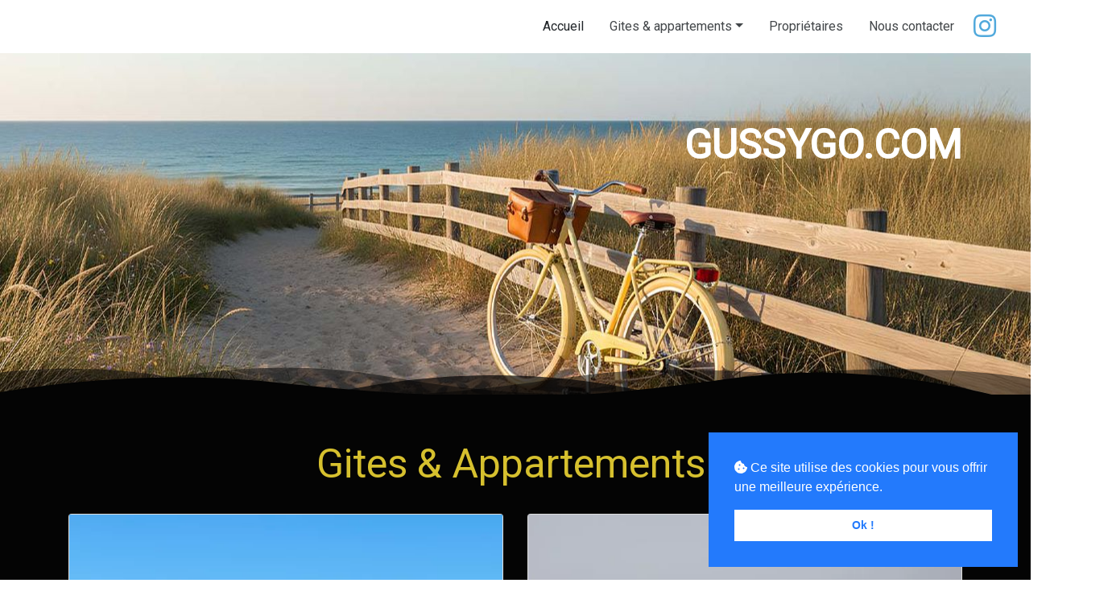

--- FILE ---
content_type: text/html; charset=UTF-8
request_url: https://www.gussygo.com/
body_size: 19152
content:
<!DOCTYPE html>
<html lang="fr">
    <head>
	

    <script src="https://unpkg.com/react@16/umd/react.production.min.js" 
	integrity="sha384-N7y5SSAooNlIfb9H750GR82ufkn1JXJFaCjg8pmt+OZuKcZoTvTGfog4d4taG/cF" 
	crossorigin="anonymous"></script>
	
    <script src="https://unpkg.com/react-dom@16/umd/react-dom.production.min.js" 
	integrity="sha384-j7WmMv3OO6n8pZRATOsaMVEdZcHpoaTBIika/l92YM2AkEex72QunlTQlgmu+pI8"
	crossorigin="anonymous"></script>

    <!--<script src="https://cdnjs.cloudflare.com/ajax/libs/react/16.14.0/umd/react.development.min.js" 
	integrity="sha512-UPkpLmqtdoGMgoSu5NPNmCNlSJgoo5TzWgmNIlxrkAnzFLagJFSq/TXhRONbh3stAELV1L8aW51kHgO590hoPg==" 
	crossorigin="anonymous" referrerpolicy="no-referrer"></script>
	
    <script src="https://cdnjs.cloudflare.com/ajax/libs/react-dom/16.14.0/umd/react-dom.development.min.js" 
	integrity="sha512-MR3vAYS2MtxprEhppuIbmW8QISydo1GkSniCsCoN0qUaBGb2h9qLmZY0N8WImkRAGaSRDeqLM2/bkCUpPYxPZg==" 
	crossorigin="anonymous" referrerpolicy="no-referrer"></script>-->


	<script src="https://cdnjs.cloudflare.com/ajax/libs/jquery/3.3.1/jquery.min.js" 
	integrity="sha384-tsQFqpEReu7ZLhBV2VZlAu7zcOV+rXbYlF2cqB8txI/8aZajjp4Bqd+V6D5IgvKT" 
	crossorigin="anonymous"></script>
	
    <script src="https://cdnjs.cloudflare.com/ajax/libs/popper.js/1.14.3/umd/popper.min.js" 
	integrity="sha384-ZMP7rVo3mIykV+2+9J3UJ46jBk0WLaUAdn689aCwoqbBJiSnjAK/l8WvCWPIPm49" 
	crossorigin="anonymous"></script>
	
    <script src="https://stackpath.bootstrapcdn.com/bootstrap/4.1.2/js/bootstrap.min.js" 
	integrity="sha384-o+RDsa0aLu++PJvFqy8fFScvbHFLtbvScb8AjopnFD+iEQ7wo/CG0xlczd+2O/em" 
	crossorigin="anonymous"></script>
	
	<script src="https://cdnjs.cloudflare.com/ajax/libs/moment.js/2.22.2/moment.min.js" 
	integrity="sha384-sIzeKWIAHvT0Vm8QbfLCqZwBG0WMCkWVAOYd/330YSNeeQ1Y57N3T9lQz5Ry/EHH" 
	crossorigin="anonymous"></script>
	
 
	<script src="https://cdnjs.cloudflare.com/ajax/libs/moment.js/2.22.2/locale/fr.js" 
	integrity="sha384-3FwcuGMawv/mFO8kXToMwqRL3Zo2DEwdA2OFneqE7qQgBH+aAlacqr/XVZnSKhdB" 
	crossorigin="anonymous"></script>



    <link rel="stylesheet" href="https://use.fontawesome.com/releases/v5.13.0/css/all.css" 
	integrity="sha384-Bfad6CLCknfcloXFOyFnlgtENryhrpZCe29RTifKEixXQZ38WheV+i/6YWSzkz3V" 
	crossorigin="anonymous">

    <!--<link type="text/css" rel="stylesheet" href="https://editor.wifeosite.com/assets/bootstrap/wifeo/css/global.css"> -->
    <link rel="stylesheet" href="https://editor.wifeosite.com/assets/css/styles.css?v=1580395078917">
	
	<link rel="stylesheet" href="https://cdnjs.cloudflare.com/ajax/libs/animate.css/4.1.1/animate.min.css" 
	integrity="sha384-Gu3KVV2H9d+yA4QDpVB7VcOyhJlAVrcXd0thEjr4KznfaFPLe0xQJyonVxONa4ZC" 
	crossorigin="anonymous">

         

        
            

<style id="antiClickjack">
   # body{display:none !important;}
</style>
<script src="/environnement" type="text/javascript" crossorigin="anonymous"></script>
<script src="https://cdnjs.cloudflare.com/ajax/libs/react-bootstrap/1.6.4/react-bootstrap.min.js" 
integrity="sha384-5tNg2vWoP40PVtI8W0Fj6yZ74NESmbHx4b0TETeB3MZcdsWh1KY4W4CJgIJdw/QI" 
crossorigin="anonymous"></script>
	
    <script src="https://cdnjs.cloudflare.com/ajax/libs/axios/0.17.1/axios.min.js" 
	        integrity="sha384-fwS0CasjLF8mQz4Y1HDRaLRFwX12gf1zh4A2fLwYXY0WJ8aTpg9iH0C9mjwIwTwr" 
			crossorigin="anonymous"></script>

                    <meta http-equiv="content-language" content="fr">
                    <meta name="viewport" content="width=device-width, initial-scale=1">
                    <meta charset="utf-8">
                    <title>location de vacances Cotentin Agon Coutainville</title>
                    <meta name="description" content="Découvrez les joyaux de la Normandie : Agon Coutainville, Gouville sur mer, Granville. Profitez de vacances inoubliables dans nos gîtes et appartements en bord de mer. Réservez dès maintenant sur notre site ou via Airbnb et Booking">
                    <meta name="og:title" content="Agence de locations saisonnieres et locations longues durées"/>
                    <meta name="twitter:title" content="Agence de locations saisonnieres et locations longues durées" />
                    <meta name="og:description" content="Pour des vacances inoubliables en Normandie, découvrez notre large choix de locations de vacances, gîtes et appartements. Réservez dès maintenant sur notre site ou via Airbnb et Booking. Profitez de séjours en bord de mer ou à la campagne" />
                    <meta name="twitter:description" content="Pour des vacances inoubliables en Normandie, découvrez notre large choix de locations de vacances, gîtes et appartements. Réservez dès maintenant sur notre site ou via Airbnb et Booking. Profitez de séjours en bord de mer ou à la campagne" />
                    <meta name="og:image" content="https://mediacache.epicred.fr/WeA8lkrhq0ovTuBJhAFyIRq36CM=/1280x/wifeosite-storage.fra1.digitaloceanspaces.com/document/A9EAEE84-FC82-405F-9A60-3E26CFD7583F/9a867942-16a5-473a-86f3-2955b01bf9e2.jpg" />
                    <meta name="twitter:image" content="https://mediacache.epicred.fr/WeA8lkrhq0ovTuBJhAFyIRq36CM=/1280x/wifeosite-storage.fra1.digitaloceanspaces.com/document/A9EAEE84-FC82-405F-9A60-3E26CFD7583F/9a867942-16a5-473a-86f3-2955b01bf9e2.jpg" />
                    <meta name="og:url" content="http://www.gussygo.com/" />
                    <meta name="og:type" content="website" />
                    <meta name="twitter:card" content="summary" />
                    <link rel="icon" type="image/x-icon" href="https://mediacache.epicred.fr/FdWWsGvhX9mn4FSEP9ReDIuNJ2A=/160x/wifeosite-storage.fra1.digitaloceanspaces.com/document/A9EAEE84-FC82-405F-9A60-3E26CFD7583F/e033076e-6007-4441-befc-46e2bb12d041.jpeg"/>
                    <script>window.__METADATA=null;</script>
          

   
            
                    <script src="https://apis.google.com/js/platform.js" async defer></script>
          




<script type="text/javascript" src="https://cdn-app-wifeosite.fra1.cdn.digitaloceanspaces.com/wifeolibs/2.0.62/api.js" crossorigin="anonymous"></script>

   
<script type="text/javascript" src="https://cdn-app-wifeosite.fra1.cdn.digitaloceanspaces.com/wifeolibs/2.0.62/lib.js" crossorigin="anonymous"></script>


   
<script type="text/javascript" src="https://cdn-app-wifeosite.fra1.cdn.digitaloceanspaces.com/wifeolibs/2.0.62/reducer.js" crossorigin="anonymous"></script>




</head>

<body>
 
 
    <script> window["__PAGE_DATA"] = "eyJ0eXAiOiJKV1QiLCJhbGciOiJSUzI1NiJ9.[base64].[base64]"; </script>
  









    <div id="root"></div>


    <script type="text/javascript" src="https://cdn-app-wifeosite.fra1.cdn.digitaloceanspaces.com/wifeolibs/2.0.62/front.js" crossorigin="anonymous"></script>


         

</body>

</html>





--- FILE ---
content_type: text/css; charset=utf-8
request_url: https://editor.wifeosite.com/assets/css/styles.css?v=1580395078917
body_size: 4952
content:
/*! Instagram.css v0.1.4 | MIT License | github.com/picturepan2/instagram.css */[class*="filter"]{position:relative}[class*="filter"]::before{display:block;height:100%;left:0;position:absolute;top:0;width:100%;z-index:1}.filter-1977{-webkit-filter:sepia(0.5) hue-rotate(-30deg) saturate(1.4);filter:sepia(0.5) hue-rotate(-30deg) saturate(1.4)}.filter-aden{-webkit-filter:sepia(0.2) brightness(1.15) saturate(1.4);filter:sepia(0.2) brightness(1.15) saturate(1.4)}.filter-aden::before{background:rgba(125,105,24,0.1);content:"";mix-blend-mode:multiply}.filter-amaro{-webkit-filter:sepia(0.35) contrast(1.1) brightness(1.2) saturate(1.3);filter:sepia(0.35) contrast(1.1) brightness(1.2) saturate(1.3)}.filter-amaro::before{background:rgba(125,105,24,0.2);content:"";mix-blend-mode:overlay}.filter-ashby{-webkit-filter:sepia(0.5) contrast(1.2) saturate(1.8);filter:sepia(0.5) contrast(1.2) saturate(1.8)}.filter-ashby::before{background:rgba(125,105,24,0.35);content:"";mix-blend-mode:lighten}.filter-brannan{-webkit-filter:sepia(0.4) contrast(1.25) brightness(1.1) saturate(0.9) hue-rotate(-2deg);filter:sepia(0.4) contrast(1.25) brightness(1.1) saturate(0.9) hue-rotate(-2deg)}.filter-brooklyn{-webkit-filter:sepia(0.25) contrast(1.25) brightness(1.25) hue-rotate(5deg);filter:sepia(0.25) contrast(1.25) brightness(1.25) hue-rotate(5deg)}.filter-brooklyn::before{background:rgba(127,187,227,0.2);content:"";mix-blend-mode:overlay}.filter-charmes{-webkit-filter:sepia(0.25) contrast(1.25) brightness(1.25) saturate(1.35) hue-rotate(-5deg);filter:sepia(0.25) contrast(1.25) brightness(1.25) saturate(1.35) hue-rotate(-5deg)}.filter-charmes::before{background:rgba(125,105,24,0.25);content:"";mix-blend-mode:darken}.filter-clarendon{-webkit-filter:sepia(0.15) contrast(1.25) brightness(1.25) hue-rotate(5deg);filter:sepia(0.15) contrast(1.25) brightness(1.25) hue-rotate(5deg)}.filter-clarendon::before{background:rgba(127,187,227,0.4);content:"";mix-blend-mode:overlay}.filter-crema{-webkit-filter:sepia(0.5) contrast(1.25) brightness(1.15) saturate(0.9) hue-rotate(-2deg);filter:sepia(0.5) contrast(1.25) brightness(1.15) saturate(0.9) hue-rotate(-2deg)}.filter-crema::before{background:rgba(125,105,24,0.2);content:"";mix-blend-mode:multiply}.filter-dogpatch{-webkit-filter:sepia(0.35) saturate(1.1) contrast(1.5);filter:sepia(0.35) saturate(1.1) contrast(1.5)}.filter-earlybird{-webkit-filter:sepia(0.25) contrast(1.25) brightness(1.15) saturate(0.9) hue-rotate(-5deg);filter:sepia(0.25) contrast(1.25) brightness(1.15) saturate(0.9) hue-rotate(-5deg)}.filter-earlybird::before{background:radial-gradient(circle closest-corner, transparent 0, rgba(125,105,24,0.2) 100%);content:"";mix-blend-mode:multiply}.filter-gingham{-webkit-filter:contrast(1.1) brightness(1.1);filter:contrast(1.1) brightness(1.1)}.filter-gingham::before{background:#e6e6e6;content:"";mix-blend-mode:soft-light}.filter-ginza{-webkit-filter:sepia(0.25) contrast(1.15) brightness(1.2) saturate(1.35) hue-rotate(-5deg);filter:sepia(0.25) contrast(1.15) brightness(1.2) saturate(1.35) hue-rotate(-5deg)}.filter-ginza::before{background:rgba(125,105,24,0.15);content:"";mix-blend-mode:darken}.filter-hefe{-webkit-filter:sepia(0.4) contrast(1.5) brightness(1.2) saturate(1.4) hue-rotate(-10deg);filter:sepia(0.4) contrast(1.5) brightness(1.2) saturate(1.4) hue-rotate(-10deg)}.filter-hefe::before{background:radial-gradient(circle closest-corner, transparent 0, rgba(0,0,0,0.25) 100%);content:"";mix-blend-mode:multiply}.filter-helena{-webkit-filter:sepia(0.5) contrast(1.05) brightness(1.05) saturate(1.35);filter:sepia(0.5) contrast(1.05) brightness(1.05) saturate(1.35)}.filter-helena::before{background:rgba(158,175,30,0.25);content:"";mix-blend-mode:overlay}.filter-hudson{-webkit-filter:sepia(0.25) contrast(1.2) brightness(1.2) saturate(1.05) hue-rotate(-15deg);filter:sepia(0.25) contrast(1.2) brightness(1.2) saturate(1.05) hue-rotate(-15deg)}.filter-hudson::before{background:radial-gradient(circle closest-corner, transparent 25%, rgba(25,62,167,0.25) 100%);content:"";mix-blend-mode:multiply}.filter-inkwell{-webkit-filter:brightness(1.25) contrast(0.85) grayscale(1);filter:brightness(1.25) contrast(0.85) grayscale(1)}.filter-juno{-webkit-filter:sepia(0.35) contrast(1.15) brightness(1.15) saturate(1.8);filter:sepia(0.35) contrast(1.15) brightness(1.15) saturate(1.8)}.filter-juno::before{background:rgba(127,187,227,0.2);content:"";mix-blend-mode:overlay}.filter-kelvin{-webkit-filter:sepia(0.15) contrast(1.5) brightness(1.1) hue-rotate(-10deg);filter:sepia(0.15) contrast(1.5) brightness(1.1) hue-rotate(-10deg)}.filter-kelvin::before{background:radial-gradient(circle closest-corner, rgba(128,78,15,0.25) 0, rgba(128,78,15,0.5) 100%);content:"";mix-blend-mode:overlay}.filter-lark{-webkit-filter:sepia(0.25) contrast(1.2) brightness(1.3) saturate(1.25);filter:sepia(0.25) contrast(1.2) brightness(1.3) saturate(1.25)}.filter-lofi{-webkit-filter:saturate(1.1) contrast(1.5);filter:saturate(1.1) contrast(1.5)}.filter-ludwig{-webkit-filter:sepia(0.25) contrast(1.05) brightness(1.05) saturate(2);filter:sepia(0.25) contrast(1.05) brightness(1.05) saturate(2)}.filter-ludwig::before{background:rgba(125,105,24,0.1);content:"";mix-blend-mode:overlay}.filter-maven{-webkit-filter:sepia(0.35) contrast(1.05) brightness(1.05) saturate(1.75);filter:sepia(0.35) contrast(1.05) brightness(1.05) saturate(1.75)}.filter-maven::before{background:rgba(158,175,30,0.25);content:"";mix-blend-mode:darken}.filter-mayfair{-webkit-filter:contrast(1.1) brightness(1.15) saturate(1.1);filter:contrast(1.1) brightness(1.15) saturate(1.1)}.filter-mayfair::before{background:radial-gradient(circle closest-corner, transparent 0, rgba(175,105,24,0.4) 100%);content:"";mix-blend-mode:multiply}.filter-moon{-webkit-filter:brightness(1.4) contrast(0.95) saturate(0) sepia(0.35);filter:brightness(1.4) contrast(0.95) saturate(0) sepia(0.35)}.filter-nashville{-webkit-filter:sepia(0.25) contrast(1.5) brightness(0.9) hue-rotate(-15deg);filter:sepia(0.25) contrast(1.5) brightness(0.9) hue-rotate(-15deg)}.filter-nashville::before{background:radial-gradient(circle closest-corner, rgba(128,78,15,0.5) 0, rgba(128,78,15,0.65) 100%);content:"";mix-blend-mode:screen}.filter-perpetua{-webkit-filter:contrast(1.1) brightness(1.25) saturate(1.1);filter:contrast(1.1) brightness(1.25) saturate(1.1)}.filter-perpetua::before{background:-webkit-gradient(linear, left top, left bottom, from(rgba(0,91,154,0.25)), to(rgba(230,193,61,0.25)));background:linear-gradient(to bottom, rgba(0,91,154,0.25), rgba(230,193,61,0.25));content:"";mix-blend-mode:multiply}.filter-poprocket{-webkit-filter:sepia(0.15) brightness(1.2);filter:sepia(0.15) brightness(1.2)}.filter-poprocket::before{background:radial-gradient(circle closest-corner, rgba(206,39,70,0.75) 40%, #000 80%);content:"";mix-blend-mode:screen}.filter-reyes{-webkit-filter:sepia(0.75) contrast(0.75) brightness(1.25) saturate(1.4);filter:sepia(0.75) contrast(0.75) brightness(1.25) saturate(1.4)}.filter-rise{-webkit-filter:sepia(0.25) contrast(1.25) brightness(1.2) saturate(0.9);filter:sepia(0.25) contrast(1.25) brightness(1.2) saturate(0.9)}.filter-rise::before{background:radial-gradient(circle closest-corner, transparent 0, rgba(230,193,61,0.25) 100%);content:"";mix-blend-mode:lighten}.filter-sierra{-webkit-filter:sepia(0.25) contrast(1.5) brightness(0.9) hue-rotate(-15deg);filter:sepia(0.25) contrast(1.5) brightness(0.9) hue-rotate(-15deg)}.filter-sierra::before{background:radial-gradient(circle closest-corner, rgba(128,78,15,0.5) 0, rgba(0,0,0,0.65) 100%);content:"";mix-blend-mode:screen}.filter-skyline{-webkit-filter:sepia(0.15) contrast(1.25) brightness(1.25) saturate(1.2);filter:sepia(0.15) contrast(1.25) brightness(1.25) saturate(1.2)}.filter-slumber{-webkit-filter:sepia(0.35) contrast(1.25) saturate(1.25);filter:sepia(0.35) contrast(1.25) saturate(1.25)}.filter-slumber::before{background:rgba(125,105,24,0.2);content:"";mix-blend-mode:darken}.filter-stinson{-webkit-filter:sepia(0.35) contrast(1.25) brightness(1.1) saturate(1.25);filter:sepia(0.35) contrast(1.25) brightness(1.1) saturate(1.25)}.filter-stinson::before{background:rgba(125,105,24,0.45);content:"";mix-blend-mode:lighten}.filter-sutro{-webkit-filter:sepia(0.4) contrast(1.2) brightness(0.9) saturate(1.4) hue-rotate(-10deg);filter:sepia(0.4) contrast(1.2) brightness(0.9) saturate(1.4) hue-rotate(-10deg)}.filter-sutro::before{background:radial-gradient(circle closest-corner, transparent 50%, rgba(0,0,0,0.5) 90%);content:"";mix-blend-mode:darken}.filter-toaster{-webkit-filter:sepia(0.25) contrast(1.5) brightness(0.95) hue-rotate(-15deg);filter:sepia(0.25) contrast(1.5) brightness(0.95) hue-rotate(-15deg)}.filter-toaster::before{background:radial-gradient(circle, #804e0f, rgba(0,0,0,0.25));content:"";mix-blend-mode:screen}.filter-valencia{-webkit-filter:sepia(0.25) contrast(1.1) brightness(1.1);filter:sepia(0.25) contrast(1.1) brightness(1.1)}.filter-valencia::before{background:rgba(230,193,61,0.1);content:"";mix-blend-mode:lighten}.filter-vesper{-webkit-filter:sepia(0.35) contrast(1.15) brightness(1.2) saturate(1.3);filter:sepia(0.35) contrast(1.15) brightness(1.2) saturate(1.3)}.filter-vesper::before{background:rgba(125,105,24,0.25);content:"";mix-blend-mode:overlay}.filter-walden{-webkit-filter:sepia(0.35) contrast(0.8) brightness(1.25) saturate(1.4);filter:sepia(0.35) contrast(0.8) brightness(1.25) saturate(1.4)}.filter-walden::before{background:rgba(229,240,128,0.5);content:"";mix-blend-mode:darken}.filter-willow{-webkit-filter:brightness(1.2) contrast(0.85) saturate(0.05) sepia(0.2);filter:brightness(1.2) contrast(0.85) saturate(0.05) sepia(0.2)}.filter-xpro-ii{-webkit-filter:sepia(0.45) contrast(1.25) brightness(1.75) saturate(1.3) hue-rotate(-5deg);filter:sepia(0.45) contrast(1.25) brightness(1.75) saturate(1.3) hue-rotate(-5deg)}.filter-xpro-ii::before{background:radial-gradient(circle closest-corner, rgba(0,91,154,0.35) 0, rgba(0,0,0,0.65) 100%);content:"";mix-blend-mode:multiply}body{font-size:1rem !important;font-weight:400 !important}.cursor-pt{cursor:pointer}.navbar .nav-link{color:inherit !important;opacity:0.85}.navbar .nav-link:hover,.navbar .nav-link.active{opacity:1}[data-rcpt="facture"] p,.navbar-brand p,[data-rcpt="facture"] .public-DraftStyleDefault-block,.navbar-brand .public-DraftStyleDefault-block{margin-bottom:0px !important}.container-100{margin:0 auto;width:100%}.container-100 .row{margin:0}.size-bg-img{height:250px}@media (min-width: 576px){.card-columns.card-columns-2{-webkit-column-count:2;column-count:2;-webkit-column-gap:0;column-gap:0;orphans:1;widows:1}}.pos-rel{position:relative}.shadow-none{-webkit-box-shadow:none;box-shadow:none}.pos-abs{position:absolute}.r-0{right:0}.l-0{left:0}.col-cover{top:0;bottom:0;background-size:cover;background-position:center;z-index:1}.we-bg-cornflower-lilac{background-color:#ffa8a8 !important}a.we-bg-cornflower-lilac:focus,a.we-bg-cornflower-lilac:hover{background-color:#ff7575 !important}.we-bg-lavender-pink{background-color:#faa2c1 !important}a.we-bg-lavender-pink:focus,a.we-bg-lavender-pink:hover{background-color:#f772a1 !important}.we-bg-perfume{background-color:#e599f7 !important}a.we-bg-perfume:focus,a.we-bg-perfume:hover{background-color:#d96af3 !important}.we-bg-melrose{background-color:#b197fc !important}a.we-bg-melrose:focus,a.we-bg-melrose:hover{background-color:#8c65fb !important}.we-bg-malibu{background-color:#91a7ff !important}a.we-bg-malibu:focus,a.we-bg-malibu:hover{background-color:#5e7eff !important}.we-bg-malibu-sky{background-color:#72c3fc !important}a.we-bg-malibu-sky:focus,a.we-bg-malibu-sky:hover{background-color:#40aefb !important}.we-bg-turquoise-blue{background-color:#66d9e8 !important}a.we-bg-turquoise-blue:focus,a.we-bg-turquoise-blue:hover{background-color:#3acee1 !important}.we-bg-turquoise-green{background-color:#63e6be !important}a.we-bg-turquoise-green:focus,a.we-bg-turquoise-green:hover{background-color:#37dfac !important}.we-bg-granny-smith-apple{background-color:#8ce99a !important}a.we-bg-granny-smith-apple:focus,a.we-bg-granny-smith-apple:hover{background-color:#61e174 !important}.we-bg-gossip{background-color:#d8f5a2 !important}a.we-bg-gossip:focus,a.we-bg-gossip:hover{background-color:#c5f074 !important}.we-bg-picasso{background-color:#ffec99 !important}a.we-bg-picasso:focus,a.we-bg-picasso:hover{background-color:#ffe366 !important}.we-bg-navajo-white{background-color:#ffd8a8 !important}a.we-bg-navajo-white:focus,a.we-bg-navajo-white:hover{background-color:#ffc175 !important}.btn-link{cursor:pointer}@media (max-width: 991px){.blog-image{height:140px;margin-bottom:2rem}.card-default{width:100%}}@media (min-width: 992px){.blog-image{height:100%;min-height:200px}.card-default{width:50%}}[data-item="gallery"] img{cursor:pointer}.slick-list{margin-bottom:-9px !important}.slick-thumbnail{display:block}.slick-thumbnail img{display:block;-webkit-box-shadow:0 0 5px rgba(51,51,51,0.45);box-shadow:0 0 5px rgba(51,51,51,0.45);width:9vh;height:9vh;-o-object-fit:cover;object-fit:cover}.variable-width .slick-slide p{background:blue;height:100px;color:#fff;margin:5px;line-height:100px;text-align:center}.center .slick-center h3{color:#e67e22;opacity:1;-webkit-transform:scale(1.08);transform:scale(1.08)}.center h3{opacity:0.8;-webkit-transition:all 300ms ease;transition:all 300ms ease}.content{padding:20px;margin:auto;width:90%}.slick-slide .image{padding:10px}.slick-slide img{border:5px solid #fff;display:block;margin:auto}.slick-slide img.slick-loading{border:0}.slick-dots{margin-left:0;white-space:nowrap;overflow:auto;bottom:0 !important}.slick-thumb{bottom:-45px}.slick-thumb li{width:60px;height:45px}.slick-thumbnails-filter .slick-thumb li img,.slick-thumbnails-filter .slick-dots li a{-webkit-filter:grayscale(100%);filter:grayscale(100%)}.slick-thumb li.slick-active img,.slick-dots li.slick-active a{-webkit-filter:grayscale(0%);filter:grayscale(0%)}@media (max-width: 768px){.center{margin-left:-40px;margin-right:-40px}.center .slick-center h3{color:#e67e22;opacity:1;-webkit-transform:scale(1);transform:scale(1)}.center h3{opacity:0.8;-webkit-transform:scale(0.95);transform:scale(0.95);-webkit-transition:all 300ms ease;transition:all 300ms ease}}.slick-vertical .slick-slide{height:180px}.slick-arrow:hover{-webkit-box-shadow:0 0 5px rgba(51,51,51,0.568);box-shadow:0 0 5px rgba(51,51,51,0.568)}.slick-prev{z-index:1;left:20px !important}.slick-next{z-index:1;right:20px !important}.slick-hide-btn.slick-prev:before,.slick-hide-btn.slick-next:before{visibility:hidden}.slick-dots li{height:unset !important;width:unset !important}.slick-thumb{position:relative !important}.slick-active .slick-dots-hyphen,.slick-active .slick-dots-normal{background-color:#fff}.slick-dots-hyphen{position:relative;-webkit-box-flex:0;-ms-flex:0 1 auto;flex:0 1 auto;width:30px;height:3px;margin-right:3px;margin-left:3px;text-indent:-999px;background-color:rgba(255,255,255,0.5);-webkit-box-shadow:0 0 5px #737373;box-shadow:0 0 5px #737373}.slick-dots-normal{position:relative;-webkit-box-flex:0;-ms-flex:0 1 auto;flex:0 1 auto;width:12px;height:12px;border-radius:100%;margin-right:3px;margin-left:3px;text-indent:-999px;background-color:rgba(255,255,255,0.5);-webkit-box-shadow:0 0 5px #737373;box-shadow:0 0 5px #737373}.slick-track{display:-webkit-box;display:-ms-flexbox;display:flex;position:absolute !important}.slick-track .slick-slide{display:-webkit-box;display:-ms-flexbox;display:flex;height:auto;-webkit-box-align:center;-ms-flex-align:center;align-items:center;-webkit-box-pack:center;-ms-flex-pack:center;justify-content:center}.slick-slide img{border:0 !important}.slick-slide:not(.slick-active) .slide-media{display:none !important}.slick-slide-custom{text-shadow:#000 0px 0px 5px !important;position:absolute !important;bottom:0 !important;display:-webkit-box !important;display:-ms-flexbox !important;display:flex !important;-webkit-box-align:center !important;-ms-flex-align:center !important;align-items:center !important;-webkit-box-pack:center !important;-ms-flex-pack:center !important;justify-content:center !important;height:100% !important;width:80px !important}.slick-slide-custom.slick-next{right:0px !important}.slick-slide-custom.slick-prev{left:0px !important}footer .flex-column .footer-item{margin:0.6rem auto 0.6rem}footer p{margin:0 !important}nav p{white-space:normal}footer .bg-dark a{color:var(--white)}footer .bg-light a{color:var(--black)}footer .bg-primary a{color:var(--secondary)}flex-fill-custom{-webkit-box-flex:1 !important;-ms-flex:1 1 auto !important;flex:1 1 auto !important}.svg-container{display:inline-block;position:relative;width:100%;padding-bottom:100%;vertical-align:middle;overflow:hidden}.svg-content{display:inline-block;position:absolute;top:0;left:0}.svg-footer{position:absolute;bottom:0;left:0;width:100%;height:30px}@media (min-width: 992px){.svg-footer{height:70px}}.svg-header{pointer-events:none;position:absolute;left:0;width:100%;height:30px;margin-top:-30px}@media (min-width: 992px){.svg-header{height:70px;margin-top:-69px}}.card-header p{margin-bottom:0 !important}.svg__deco-layer{-webkit-transition:-webkit-transform 0.5s;transition:-webkit-transform 0.5s;transition:transform 0.5s;transition:transform 0.5s, -webkit-transform 0.5s}section:hover .svg__deco-layer--1{-webkit-transform:translate3d(15px, 0, 0);transform:translate3d(15px, 0, 0)}section:hover .svg__deco-layer--2{-webkit-transform:translate3d(-15px, 0, 0);transform:translate3d(-15px, 0, 0)}h1{min-width:2.5rem}h2{min-width:2rem}h3{min-width:1.75rem}.navbar .dropdown-menu{right:0;left:auto}.nuggets{width:100%}.reset-btn,.reset-btn:hover{outline:none;border:none !important;margin:0 !important;padding:0 !important;width:auto !important;-webkit-box-shadow:unset !important;box-shadow:unset !important}.slick-animation{margin-bottom:-6px}.slick-animation img{-webkit-transition:all 1s ease-in-out;transition:all 1s ease-in-out}.slick-animation[data-animation="zoomIn"] img{-webkit-transform:scale(1);transform:scale(1)}.slick-animation[data-animation="zoomIn"] .slick-active img{-webkit-transform:scale(1.1);transform:scale(1.1)}.slick-animation[data-animation="zoomOut"] img{-webkit-transform:scale(1.2);transform:scale(1.2)}.slick-animation[data-animation="zoomOut"] .slick-active img{-webkit-transform:scale(1);transform:scale(1)}.slick-animation[data-animation="stretching"] img{-webkit-transform:scale(1, 0);transform:scale(1, 0);opacity:0}.slick-animation[data-animation="stretching"] .slick-active img{opacity:1;-webkit-transform:scale(1, 1);transform:scale(1, 1)}.slick-animation[data-animation="fromBottom"] img{-webkit-transform:scale(0, 0);transform:scale(0, 0);-webkit-transform-origin:bottom;transform-origin:bottom}.slick-animation[data-animation="fromBottom"] .slick-active img{-webkit-transform:scale(1, 1);transform:scale(1, 1);-webkit-transform-origin:top;transform-origin:top}.navbar__logo{height:auto;width:auto;max-height:50px;max-width:300px}.footer__logo{max-height:100px}.inline-media-btns a{margin:0.25rem 0rem;margin-right:0.5rem}.bg-black{background-color:#000000}.pswp__button{display:block;color:white;font-weight:900;font-family:"Font Awesome 5 Pro", "Font Awesome 5 Free"}.pswp__button.pswp__button--close::before{content:"\f00d"}.pswp__button.pswp__button--share::before{content:"\f14d"}.pswp__button.pswp__button--fs::before{content:"\f065"}.pswp__button.pswp__button--zoom::before{content:"\f00e"}.pswp__button.pswp__button--share::before{content:"\f14d"}.pswp__button.pswp__button--arrow--right::before{content:"\f061";padding-top:3px}.pswp__button.pswp__button--arrow--left::before{content:"\f060";padding-top:3px}.pswp--zoomed-in .pswp__button--zoom::before{content:"\f010"}.pswp--fs .pswp__button--fs::before{content:"\f066"}.imageLibrary .we-rounded-circle,.imageLibrary img{cursor:pointer}section h1,section h2,section h3,section p{white-space:pre-wrap}h1,h2,h3{min-height:2rem}p{min-height:1.5rem}.link-on-card{color:unset}.aside-left{position:relative;left:0px;top:0px;bottom:auto;display:inline-block;width:100%;height:auto}@media (min-width: 768px){.layout-sidebar{margin-left:235px}.aside-left{position:fixed;top:0;left:0;width:235px !important}}@media (max-width: 769px){.aside-left{margin-left:0px !important}}@media (min-width: 768px){main[sidebar-open="true"] .sidebar-navigation{margin-left:322px}main[sidebar-open="false"] .sidebar-navigation{margin-left:50px}.sidebar-navigation{position:fixed;left:0px;top:0px;bottom:0px;width:235px;height:100%;background-color:#fff;-webkit-box-shadow:1px 1px 1px 0 rgba(11,94,115,0.1);box-shadow:1px 1px 1px 0 rgba(11,94,115,0.1);-webkit-transition:left 0.1s;transition:left 0.1s}.we-editor .sidebar-navigation{-webkit-transition:margin-left 0.1s;transition:margin-left 0.1s;margin-top:54px}.we-editor section[data-tpl="Tpl04"] .navbar-collapse{margin-bottom:54px}}.m-6{margin:4.5rem !important}.mt-6{margin-top:4.5rem !important}.mr-6{margin-right:4.5rem !important}.mb-6{margin-bottom:4.5rem !important}.ml-6{margin-left:4.5rem !important}.mx-6{margin-right:4.5rem !important;margin-left:4.5rem !important}.my-6{margin-top:4.5rem !important;margin-bottom:4.5rem !important}.m-7{margin:5.5rem !important}.mt-7{margin-top:5.5rem !important}.mr-7{margin-right:5.5rem !important}.mb-7{margin-bottom:5.5rem !important}.ml-7{margin-left:5.5rem !important}.mx-7{margin-right:5.5rem !important;margin-left:5.5rem !important}.my-7{margin-top:5.5rem !important;margin-bottom:5.5rem !important}.m-8{margin:6.5rem !important}.mt-8{margin-top:6.5rem !important}.mr-8{margin-right:6.5rem !important}.mb-8{margin-bottom:6.5rem !important}.ml-8{margin-left:6.5rem !important}.mx-8{margin-right:6.5rem !important;margin-left:6.5rem !important}.my-8{margin-top:6.5rem !important;margin-bottom:6.5rem !important}.m-9{margin:7.5rem !important}.mt-9{margin-top:7.5rem !important}.mr-9{margin-right:7.5rem !important}.mb-9{margin-bottom:7.5rem !important}.ml-9{margin-left:7.5rem !important}.mx-9{margin-right:7.5rem !important;margin-left:7.5rem !important}.my-9{margin-top:7.5rem !important;margin-bottom:7.5rem !important}.m-10{margin:8.5rem !important}.mt-10{margin-top:8.5rem !important}.mr-10{margin-right:8.5rem !important}.mb-10{margin-bottom:8.5rem !important}.ml-10{margin-left:8.5rem !important}.mx-10{margin-right:8.5rem !important;margin-left:8.5rem !important}.my-10{margin-top:8.5rem !important;margin-bottom:8.5rem !important}.p-6{padding:4.5rem !important}.pt-6{padding-top:4.5rem !important}.pr-6{padding-right:4.5rem !important}.pb-6{padding-bottom:4.5rem !important}.pl-6{padding-left:4.5rem !important}.px-6{padding-right:4.5rem !important;padding-left:4.5rem !important}.py-6{padding-top:4.5rem !important;padding-bottom:4.5rem !important}.p-7{padding:5.5rem !important}.pt-7{padding-top:5.5rem !important}.pr-7{padding-right:5.5rem !important}.pb-7{padding-bottom:5.5rem !important}.pl-7{padding-left:5.5rem !important}.px-7{padding-right:5.5rem !important;padding-left:5.5rem !important}.py-7{padding-top:5.5rem !important;padding-bottom:5.5rem !important}.p-8{padding:6.5rem !important}.pt-8{padding-top:6.5rem !important}.pr-8{padding-right:6.5rem !important}.pb-8{padding-bottom:6.5rem !important}.pl-8{padding-left:6.5rem !important}.px-8{padding-right:6.5rem !important;padding-left:6.5rem !important}.py-8{padding-top:6.5rem !important;padding-bottom:6.5rem !important}.p-9{padding:7.5rem !important}.pt-9{padding-top:7.5rem !important}.pr-9{padding-right:7.5rem !important}.pb-9{padding-bottom:7.5rem !important}.pl-9{padding-left:7.5rem !important}.px-9{padding-right:7.5rem !important;padding-left:7.5rem !important}.py-9{padding-top:7.5rem !important;padding-bottom:7.5rem !important}.p-10{padding:8.5rem !important}.pt-10{padding-top:8.5rem !important}.pr-10{padding-right:8.5rem !important}.pb-10{padding-bottom:8.5rem !important}.pl-10{padding-left:8.5rem !important}.px-10{padding-right:8.5rem !important;padding-left:8.5rem !important}.py-10{padding-top:8.5rem !important;padding-bottom:8.5rem !important}section[type-section]{position:relative}.container-editor-text img[style*="float:none"]{display:block;margin-left:auto !important;margin-right:auto !important}.aside-left{z-index:1}.dataTables_filter{display:none}select.form-control,select.form-control:focus,select:focus{background-image:none !important}.wrapper-stars i{color:#ffa000}.slick-slide .card-img{border-radius:unset}div.field-error.has-error.has-danger .form-control{border-color:var(--danger);border-width:1px}.logo-wifeo{font-family:"Dosis", sans-serif;font-size:29px;color:#333d4f}.SocialMediaBtn-Custom{cursor:pointer}.navbar{border:none !important}.cfg-btn-square{border-radius:0px !important}.cfg-btn-round{border-radius:4px !important}.cfg-btn-oval{border-radius:40px !important}


--- FILE ---
content_type: text/javascript
request_url: https://cdn-app-wifeosite.fra1.digitaloceanspaces.com/wifeolibs/2.0.62/88.lib.js
body_size: 3782
content:
(window.webpackJsonpWifeoLibRcpt=window.webpackJsonpWifeoLibRcpt||[]).push([[88],{1023:function(e,t,r){"use strict";r.r(t);var n=r(0),o=r.n(n),i=r(5),a=r(123),c=r(292);function u(e){return(u="function"==typeof Symbol&&"symbol"==typeof Symbol.iterator?function(e){return typeof e}:function(e){return e&&"function"==typeof Symbol&&e.constructor===Symbol&&e!==Symbol.prototype?"symbol":typeof e})(e)}function l(){return(l=Object.assign?Object.assign.bind():function(e){for(var t=1;t<arguments.length;t++){var r=arguments[t];for(var n in r)Object.prototype.hasOwnProperty.call(r,n)&&(e[n]=r[n])}return e}).apply(this,arguments)}function s(e,t){for(var r=0;r<t.length;r++){var n=t[r];n.enumerable=n.enumerable||!1,n.configurable=!0,"value"in n&&(n.writable=!0),Object.defineProperty(e,b(n.key),n)}}function f(e,t){return(f=Object.setPrototypeOf?Object.setPrototypeOf.bind():function(e,t){return e.__proto__=t,e})(e,t)}function p(e){var t=function(){if("undefined"==typeof Reflect||!Reflect.construct)return!1;if(Reflect.construct.sham)return!1;if("function"==typeof Proxy)return!0;try{return Boolean.prototype.valueOf.call(Reflect.construct(Boolean,[],(function(){}))),!0}catch(e){return!1}}();return function(){var r,n=y(e);if(t){var o=y(this).constructor;r=Reflect.construct(n,arguments,o)}else r=n.apply(this,arguments);return d(this,r)}}function d(e,t){if(t&&("object"===u(t)||"function"==typeof t))return t;if(void 0!==t)throw new TypeError("Derived constructors may only return object or undefined");return m(e)}function m(e){if(void 0===e)throw new ReferenceError("this hasn't been initialised - super() hasn't been called");return e}function y(e){return(y=Object.setPrototypeOf?Object.getPrototypeOf.bind():function(e){return e.__proto__||Object.getPrototypeOf(e)})(e)}function b(e){var t=function(e,t){if("object"!==u(e)||null===e)return e;var r=e[Symbol.toPrimitive];if(void 0!==r){var n=r.call(e,t||"default");if("object"!==u(n))return n;throw new TypeError("@@toPrimitive must return a primitive value.")}return("string"===t?String:Number)(e)}(e,"string");return"symbol"===u(t)?t:String(t)}i.a._css;var v=i.a._getOrderCard,h=function(e){!function(e,t){if("function"!=typeof t&&null!==t)throw new TypeError("Super expression must either be null or a function");e.prototype=Object.create(t&&t.prototype,{constructor:{value:e,writable:!0,configurable:!0}}),Object.defineProperty(e,"prototype",{writable:!1}),t&&f(e,t)}(a,e);var t,r,n,i=p(a);function a(e){var t,r,n,o;return function(e,t){if(!(e instanceof t))throw new TypeError("Cannot call a class as a function")}(this,a),t=i.call(this,e),r=m(t),o=-1,(n=b(n="nbImgInLayout"))in r?Object.defineProperty(r,n,{value:o,enumerable:!0,configurable:!0,writable:!0}):r[n]=o,t.state={},t.refsCards=[],t}return t=a,(r=[{key:"componentDidUpdate",value:function(){this.nbImgInLayout=-1}},{key:"render",value:function(){var e=this,t=this.nbImgInLayout,r=this.props,n=r.layoutBlocks,i=r.mode,a=(r.cfgToolbarMedia,r.propsToolbar,r.tpl),u=r._onAction,s=r.orderCard;return n.map((function(r,n){return t++,o.a.createElement("div",{key:"col-idx-".concat(n),className:r.colCss},r.cards.map((function(r,f){var p=v(n,s);return o.a.createElement("div",{key:"card-".concat(f),className:"d-flex align-items-start py-2 w-100"},o.a.createElement(c.default,l({},e.props,{ref:function(t){e.refsCards.push(t)},mode:i,key:"0",order:p,onAction:u,tpl:r.card.tpl||a,card:r.card,index:t})))})))}))}}])&&s(t.prototype,r),n&&s(t,n),Object.defineProperty(t,"prototype",{writable:!1}),a}(n.Component);h.defaultProps={layoutBlocks:[]},h.displayName="RenderLayoutElement";var g=h,w=r(204);function O(e){return o.a.createElement("div",{className:"row"},o.a.createElement("div",{className:"col-12 col-md-4"},o.a.createElement(w.a,e)),o.a.createElement("div",{className:"col-12 col-md-8"},e.children))}function E(e){return o.a.createElement("div",{className:"row"},o.a.createElement("div",{className:"col-12 col-md-8"},o.a.createElement(w.a,e)),o.a.createElement("div",{className:"col-12 col-md-4"},e.children))}function j(e){return o.a.createElement("div",{className:"row"},o.a.createElement("div",{className:"col-12 col-md-6"},o.a.createElement(w.a,e)),o.a.createElement("div",{className:"col-12 col-md-6"},e.children))}function P(e){return o.a.createElement("div",{className:"row"},o.a.createElement("div",{className:"col-12 col-md-6"},e.children),o.a.createElement("div",{className:"col-12 col-md-6"},o.a.createElement(w.a,e)))}var C=r(131),S=r(404);function _(e){var t=e.blocks.find((function(e){return"media"===e.name})),r=e;t||(t={name:"media",item:{tpl:"img",img:{path:"https://images.unsplash.com/photo-1522040806052-b0aa2b039f00?ixlib=rb-0.3.5&ixid=eyJhcHBfaWQiOjEyMDd9&s=ed3f918d014049e739e6de1e3ed846c6&auto=format&fit=crop&w=700&q=30",css:"img-fluid w-100"},visible:!0},uid:Object(S.a)()},r.blocks.push(t));var n={};return t.item.img&&(n={objectFit:"cover",width:"100%",height:"100%"}),o.a.createElement("div",{className:"row"},o.a.createElement("div",{className:"col-12 col-md-6 p-0"},o.a.createElement(C.default,{item:t.item,cfgToolbar:{visible:!1},onAction:function(e){},mode:r.mode,style:n})),o.a.createElement("div",{className:"col-12 col-md-6"},o.a.createElement(w.a,e),e.children))}function k(e){var t=e.blocks.find((function(e){return"media"===e.name})),r=e;t||(t={name:"media",item:{tpl:"img",img:{path:"https://images.unsplash.com/photo-1522040806052-b0aa2b039f00?ixlib=rb-0.3.5&ixid=eyJhcHBfaWQiOjEyMDd9&s=ed3f918d014049e739e6de1e3ed846c6&auto=format&fit=crop&w=700&q=30",css:"img-fluid w-100"},visible:!0},uid:Object(S.a)()},r.blocks.push(t));var n={};return t.item.img&&(n={objectFit:"cover",width:"100%",height:"100%"}),o.a.createElement("div",{className:"row"},o.a.createElement("div",{className:"col-12 col-md-6"},o.a.createElement(w.a,r),e.children),o.a.createElement("div",{className:"col-12 col-md-6 p-0"},o.a.createElement(C.default,{item:t.item,cfgToolbar:{visible:!1},onAction:function(e){},mode:r.mode,style:n})))}function R(e){return(R="function"==typeof Symbol&&"symbol"==typeof Symbol.iterator?function(e){return typeof e}:function(e){return e&&"function"==typeof Symbol&&e.constructor===Symbol&&e!==Symbol.prototype?"symbol":typeof e})(e)}var N=["blocks","canAddItems"];function x(){return(x=Object.assign?Object.assign.bind():function(e){for(var t=1;t<arguments.length;t++){var r=arguments[t];for(var n in r)Object.prototype.hasOwnProperty.call(r,n)&&(e[n]=r[n])}return e}).apply(this,arguments)}function I(e,t){if(null==e)return{};var r,n,o=function(e,t){if(null==e)return{};var r,n,o={},i=Object.keys(e);for(n=0;n<i.length;n++)r=i[n],t.indexOf(r)>=0||(o[r]=e[r]);return o}(e,t);if(Object.getOwnPropertySymbols){var i=Object.getOwnPropertySymbols(e);for(n=0;n<i.length;n++)r=i[n],t.indexOf(r)>=0||Object.prototype.propertyIsEnumerable.call(e,r)&&(o[r]=e[r])}return o}function T(e){for(var t=1;t<arguments.length;t++){var r=null!=arguments[t]?Object(arguments[t]):{},n=Object.keys(r);"function"==typeof Object.getOwnPropertySymbols&&n.push.apply(n,Object.getOwnPropertySymbols(r).filter((function(e){return Object.getOwnPropertyDescriptor(r,e).enumerable}))),n.forEach((function(t){A(e,t,r[t])}))}return e}function A(e,t,r){return(t=B(t))in e?Object.defineProperty(e,t,{value:r,enumerable:!0,configurable:!0,writable:!0}):e[t]=r,e}function L(e,t){for(var r=0;r<t.length;r++){var n=t[r];n.enumerable=n.enumerable||!1,n.configurable=!0,"value"in n&&(n.writable=!0),Object.defineProperty(e,B(n.key),n)}}function B(e){var t=function(e,t){if("object"!==R(e)||null===e)return e;var r=e[Symbol.toPrimitive];if(void 0!==r){var n=r.call(e,t||"default");if("object"!==R(n))return n;throw new TypeError("@@toPrimitive must return a primitive value.")}return("string"===t?String:Number)(e)}(e,"string");return"symbol"===R(t)?t:String(t)}function M(e,t){return(M=Object.setPrototypeOf?Object.setPrototypeOf.bind():function(e,t){return e.__proto__=t,e})(e,t)}function D(e){var t=function(){if("undefined"==typeof Reflect||!Reflect.construct)return!1;if(Reflect.construct.sham)return!1;if("function"==typeof Proxy)return!0;try{return Boolean.prototype.valueOf.call(Reflect.construct(Boolean,[],(function(){}))),!0}catch(e){return!1}}();return function(){var r,n=W(e);if(t){var o=W(this).constructor;r=Reflect.construct(n,arguments,o)}else r=n.apply(this,arguments);return H(this,r)}}function H(e,t){if(t&&("object"===R(t)||"function"==typeof t))return t;if(void 0!==t)throw new TypeError("Derived constructors may only return object or undefined");return function(e){if(void 0===e)throw new ReferenceError("this hasn't been initialised - super() hasn't been called");return e}(e)}function W(e){return(W=Object.setPrototypeOf?Object.getPrototypeOf.bind():function(e){return e.__proto__||Object.getPrototypeOf(e)})(e)}var V=i.a._css,J=i.a._reactSortableHoc,U=(J.SortableContainer,J.arrayMove,J.sortableHandle,function(e){!function(e,t){if("function"!=typeof t&&null!==t)throw new TypeError("Super expression must either be null or a function");e.prototype=Object.create(t&&t.prototype,{constructor:{value:e,writable:!0,configurable:!0}}),Object.defineProperty(e,"prototype",{writable:!1}),t&&M(e,t)}(c,e);var t,r,n,i=D(c);function c(e){var t;return function(e,t){if(!(e instanceof t))throw new TypeError("Cannot call a class as a function")}(this,c),(t=i.call(this,e)).state={grid:{1:"",2:"col-md-6",3:"col-md-4",4:"col-md-3"}},t}return t=c,(r=[{key:"onClickImg",value:function(e){}},{key:"_onAction",value:function(e){"edit"===this.props.mode&&(e.params&&"img"===e.params.type||this.props.onAction(e))}},{key:"getGrid",value:function(e,t){var r=this.state.grid,n=r[e]||r[1];return V(t,["col-12",n,"d-flex","align-items-start","w-100"])}},{key:"createLayout",value:function(e){var t=this,r=[],n=this.props,o=n.special,i=n.gridCss,a=n.cardsInRow,c=n.prefixCss,u=n.specialLayout;if(o){var l=0,s=u.pairMode;e.forEach((function(e,t){if(l%2===s&&t%3==0||l%2!==s&&t%3==2)r.push({type:"col-one-card",colCss:"col-12 col-sm-8",cards:[{type:"card",card:T({},e)}]}),l%2!==s&&l++;else{var n=r[r.length-1];n&&"col-multi-card"===n.type&&n.cards.length<2?(n.cards.push({type:"card",card:T({},e)}),l%2===s&&l++):r.push({type:"col-multi-card",colCss:"col-12 col-sm-4",cards:[{type:"card",card:T({},e)}]})}}))}else e.forEach((function(e,n){var o=""!==i&&i||t.getGrid(a,c);r.push({type:"col-one-card",colCss:o,cards:[{type:"card",card:T({},e)}]})}));return r}},{key:"buildMep",value:function(e,t){switch(e){case"1/3-2/3":return o.a.createElement(O,this.props,t);case"2/3-1/3":return o.a.createElement(E,this.props,t);case"1/2-desc":return o.a.createElement(P,this.props,t);case"desc-1/2":return o.a.createElement(j,this.props,t);case"1/2+media-1/2+desc+card":return o.a.createElement(_,this.props,t);case"1/2+desc+card-1/2+media":return o.a.createElement(k,this.props,t);default:return t}}},{key:"render",value:function(){var e=this.props,t=e.blocks,r=(e.canAddItems,I(e,N)),n=(this.props.onAction,this.props),i=n.prefixCss,c=(n.cfgToolbarMedia,n.mode),u=n.cardsInRow,l=n.gridCss,s=(n.msgAddItem,n.tpl),f=n.orderCard,p=n.special,d=n.styleContainerCards,m=n.mep,y=(t.find((function(e){return"title"===e.name}))||{title:null}).title,b=(t.find((function(e){return"stitle"===e.name}))||{stitle:null}).stitle,v=t.filter((function(e){return"card"===e.name})),h=(""!==l&&l||this.getGrid(u,i),this.createLayout(v)),w=T({},this.props,{layoutBlocks:h,mode:c,tpl:s,_onAction:this._onAction.bind(this),orderCard:f});return o.a.createElement(a.a,x({title:y,stitle:b},r),this.buildMep(m,o.a.createElement("div",{className:V(i,["row",!p&&"justify-content-center"]),style:d},o.a.createElement(g,w))))}}])&&L(t.prototype,r),n&&L(t,n),Object.defineProperty(t,"prototype",{writable:!1}),c}(n.Component));U.defaultProps={prefixCss:"",mode:"view",containerCss:"",sectionCss:"",canAddItems:!0,estFormation:!1,formationId:null,produitId:null,tpl:"Cards",orderCard:1,bg:{class:"bg-white",img:{path:"",class:""}},gridCss:"",cardsInRow:3,special:!1,specialLayout:{pairMode:0},styleContainerCards:{},blocks:[]},U.displayName="CardsRcpt";var F=U;function G(e){return(G="function"==typeof Symbol&&"symbol"==typeof Symbol.iterator?function(e){return typeof e}:function(e){return e&&"function"==typeof Symbol&&e.constructor===Symbol&&e!==Symbol.prototype?"symbol":typeof e})(e)}function q(e,t){if(!(e instanceof t))throw new TypeError("Cannot call a class as a function")}function Q(e,t){for(var r=0;r<t.length;r++){var n=t[r];n.enumerable=n.enumerable||!1,n.configurable=!0,"value"in n&&(n.writable=!0),Object.defineProperty(e,(o=n.key,i=void 0,i=function(e,t){if("object"!==G(e)||null===e)return e;var r=e[Symbol.toPrimitive];if(void 0!==r){var n=r.call(e,t||"default");if("object"!==G(n))return n;throw new TypeError("@@toPrimitive must return a primitive value.")}return("string"===t?String:Number)(e)}(o,"string"),"symbol"===G(i)?i:String(i)),n)}var o,i}function $(e,t){return($=Object.setPrototypeOf?Object.setPrototypeOf.bind():function(e,t){return e.__proto__=t,e})(e,t)}function z(e){var t=function(){if("undefined"==typeof Reflect||!Reflect.construct)return!1;if(Reflect.construct.sham)return!1;if("function"==typeof Proxy)return!0;try{return Boolean.prototype.valueOf.call(Reflect.construct(Boolean,[],(function(){}))),!0}catch(e){return!1}}();return function(){var r,n=X(e);if(t){var o=X(this).constructor;r=Reflect.construct(n,arguments,o)}else r=n.apply(this,arguments);return K(this,r)}}function K(e,t){if(t&&("object"===G(t)||"function"==typeof t))return t;if(void 0!==t)throw new TypeError("Derived constructors may only return object or undefined");return function(e){if(void 0===e)throw new ReferenceError("this hasn't been initialised - super() hasn't been called");return e}(e)}function X(e){return(X=Object.setPrototypeOf?Object.getPrototypeOf.bind():function(e){return e.__proto__||Object.getPrototypeOf(e)})(e)}var Y=i.a._WindowStoreProvider,Z=function(e){!function(e,t){if("function"!=typeof t&&null!==t)throw new TypeError("Super expression must either be null or a function");e.prototype=Object.create(t&&t.prototype,{constructor:{value:e,writable:!0,configurable:!0}}),Object.defineProperty(e,"prototype",{writable:!1}),t&&$(e,t)}(a,e);var t,r,n,i=z(a);function a(){return q(this,a),i.apply(this,arguments)}return t=a,(r=[{key:"render",value:function(){return o.a.createElement(Y,this.props,o.a.createElement(F,this.props))}}])&&Q(t.prototype,r),n&&Q(t,n),Object.defineProperty(t,"prototype",{writable:!1}),a}(n.Component);t.default=Z},204:function(e,t,r){"use strict";r(0);var n=r(467),o=function(e){var t=e.blocks,r=e.mode,o=e.prefixCss,i=e.onAction,a=(t.find((function(e){return"description"===e.name}))||{description:null}).description;return a&&!1==!a.visible&&Object(n.b)(r,a,o,i)||null};o.displayName="WrapperDescription",t.a=o},404:function(e,t,r){"use strict";var n,o=new Uint8Array(16);function i(){if(!n&&!(n="undefined"!=typeof crypto&&crypto.getRandomValues&&crypto.getRandomValues.bind(crypto)||"undefined"!=typeof msCrypto&&"function"==typeof msCrypto.getRandomValues&&msCrypto.getRandomValues.bind(msCrypto)))throw new Error("crypto.getRandomValues() not supported. See https://github.com/uuidjs/uuid#getrandomvalues-not-supported");return n(o)}var a=/^(?:[0-9a-f]{8}-[0-9a-f]{4}-[1-5][0-9a-f]{3}-[89ab][0-9a-f]{3}-[0-9a-f]{12}|00000000-0000-0000-0000-000000000000)$/i;for(var c=function(e){return"string"==typeof e&&a.test(e)},u=[],l=0;l<256;++l)u.push((l+256).toString(16).substr(1));var s=function(e){var t=arguments.length>1&&void 0!==arguments[1]?arguments[1]:0,r=(u[e[t+0]]+u[e[t+1]]+u[e[t+2]]+u[e[t+3]]+"-"+u[e[t+4]]+u[e[t+5]]+"-"+u[e[t+6]]+u[e[t+7]]+"-"+u[e[t+8]]+u[e[t+9]]+"-"+u[e[t+10]]+u[e[t+11]]+u[e[t+12]]+u[e[t+13]]+u[e[t+14]]+u[e[t+15]]).toLowerCase();if(!c(r))throw TypeError("Stringified UUID is invalid");return r};t.a=function(e,t,r){var n=(e=e||{}).random||(e.rng||i)();if(n[6]=15&n[6]|64,n[8]=63&n[8]|128,t){r=r||0;for(var o=0;o<16;++o)t[r+o]=n[o];return t}return s(n)}},467:function(e,t,r){"use strict";r.d(t,"a",(function(){return i})),r.d(t,"b",(function(){return a}));var n=r(0),o=r.n(n);function i(e,t,r,n){return o.a.createElement("div",{className:t.class||t.css,dangerouslySetInnerHTML:{__html:t.txt},"data-draft":!0})}function a(e,t,r,n){return o.a.createElement("div",{className:t.class||t.css,dangerouslySetInnerHTML:{__html:t.txt},"data-draft":!0})}}}]);

--- FILE ---
content_type: text/javascript; charset=UTF-8
request_url: https://www.gussygo.com/environnement
body_size: 21173
content:
                    window.__ENV_MODE=Object.freeze({
                ids_channels_avis_modules: {"shop":5,"blog":6},
            });
                    window["__SITE_DATA"] = "eyJ0eXAiOiJKV1QiLCJhbGciOiJSUzI1NiJ9.[base64].[base64]";
          


--- FILE ---
content_type: text/javascript
request_url: https://cdn-app-wifeosite.fra1.digitaloceanspaces.com/wifeolibs/2.0.62/74.lib.js
body_size: 5496
content:
(window.webpackJsonpWifeoLibRcpt=window.webpackJsonpWifeoLibRcpt||[]).push([[74,87,98,106],{129:function(e,t,n){"use strict";n.d(t,"c",(function(){return o})),n.d(t,"b",(function(){return a})),n.d(t,"a",(function(){return c}));var r=n(0),i=n.n(r);function o(e,t,n,r,o){return i.a.createElement("div",{className:r,"data-draft":!0,dangerouslySetInnerHTML:{__html:t.txt}})}function a(e,t,n,r,o){return i.a.createElement("h4",{className:r,"data-draft":!0,dangerouslySetInnerHTML:{__html:t.txt}})}function c(e,t,n,r,o){return i.a.createElement("div",{className:r,"data-draft":!0,dangerouslySetInnerHTML:{__html:t.txt}})}},131:function(e,t,n){"use strict";n.r(t);var r={};n.r(r),n.d(r,"bgImgLink",(function(){return d})),n.d(r,"bgImg",(function(){return y})),n.d(r,"img",(function(){return v})),n.d(r,"imgLink",(function(){return b})),n.d(r,"iframe",(function(){return h})),n.d(r,"iframely",(function(){return g}));var i=n(0),o=n.n(i),a=n(5),c=n(129),l=(n(19),n(146));function s(){return(s=Object.assign?Object.assign.bind():function(e){for(var t=1;t<arguments.length;t++){var n=arguments[t];for(var r in n)Object.prototype.hasOwnProperty.call(n,r)&&(e[r]=n[r])}return e}).apply(this,arguments)}function u(e,t){return function(e){if(Array.isArray(e))return e}(e)||function(e,t){var n=null==e?null:"undefined"!=typeof Symbol&&e[Symbol.iterator]||e["@@iterator"];if(null!=n){var r,i,o,a,c=[],l=!0,s=!1;try{if(o=(n=n.call(e)).next,0===t){if(Object(n)!==n)return;l=!1}else for(;!(l=(r=o.call(n)).done)&&(c.push(r.value),c.length!==t);l=!0);}catch(e){s=!0,i=e}finally{try{if(!l&&null!=n.return&&(a=n.return(),Object(a)!==a))return}finally{if(s)throw i}}return c}}(e,t)||function(e,t){if(!e)return;if("string"==typeof e)return f(e,t);var n=Object.prototype.toString.call(e).slice(8,-1);"Object"===n&&e.constructor&&(n=e.constructor.name);if("Map"===n||"Set"===n)return Array.from(e);if("Arguments"===n||/^(?:Ui|I)nt(?:8|16|32)(?:Clamped)?Array$/.test(n))return f(e,t)}(e,t)||function(){throw new TypeError("Invalid attempt to destructure non-iterable instance.\nIn order to be iterable, non-array objects must have a [Symbol.iterator]() method.")}()}function f(e,t){(null==t||t>e.length)&&(t=e.length);for(var n=0,r=new Array(t);n<t;n++)r[n]=e[n];return r}var m=a.a._css,p=a.a._getSrcSet,d=function(e){var t=e.item,n=e.css,r=e.children,i=e.id;return o.a.createElement("a",{id:i,className:n||"blog-image",href:t&&t.link&&t.link.link,target:t&&t.link&&t.link.target||"_self",style:{backgroundImage:"url('".concat(t&&t.img&&t&&t.img.path,"')"),backgroundSize:"cover",backgroundRepeat:"no-repeat",display:"block"}},r)},y=function(e){var t=e.item,n=e.css,r=e.onAction,i=e.children,a=e.id;return o.a.createElement("div",{id:a,onClick:function(e){r({action:"click_image",eventClick:e})},className:n+" "+(t&&t.img&&t.img.css||t&&t.img&&t.img.class||""),style:{backgroundImage:"url('".concat(t&&t.img&&t.img.path,"')"),backgroundSize:"cover",backgroundRepeat:"no-repeat",display:"block"}},i)},v=function(e){var t=e.item,n=e.css,r=e.onAction,a=e.onMouseMove,l=e.lazyload,f=e.carouselHeight,m=e.uncontrolledHeight,d=e.id,y=e.sizes,v=e.style,b=u(Object(i.useState)(y),2),h=b[0],g=b[1],w=Object(i.useRef)(null);if(Object(i.useEffect)((function(){if(!y){var e=new ResizeObserver((function(e){var t,n=w.current.getBoundingClientRect().width,r=(t=n,[160,320,480,640,800,1024,1280,1440,1600,1920].reduce((function(e,n){return n>t&&(null===e||n<e)?n:e}),null));r!==h&&g(r+"px")})),t=w.current;return t&&e.observe(t),function(){t&&e.unobserve(t)}}}),[]),!h)return o.a.createElement("div",{ref:w,style:{width:"100%",height:t&&t.height?t.height:"100%"}},t&&t.alt);t&&t.img&&t.img.style&&(v=t.img.style);f&&!m&&((v={objectFit:"cover",top:0,left:0,minWidth:"100%",height:"50px",maxWidth:"none"}).height=f+"px",t.height=f+"px");var E=t.img&&t.img.path||"",k=E&&"function"==typeof t.img.onloadImg?t.img.onloadImg:void 0,O=m?{}:{height:t.height},x="string"==typeof t.srcSet?t.srcSet:p(t.srcSet);return o.a.createElement("div",{ref:w,style:{width:t.width?t.width:"100%",height:t.height?t.height:"100%"}},o.a.createElement("img",s({onMouseMove:a,id:d,sizes:h,alt:t.img&&t.img.alt||t&&t.alt||"",onLoad:k},O,{style:v,width:t.width,className:n+(l?" lazyload ":" ")+(t.img&&t.img.class||t.img&&t.img.css||""),src:E,onClick:function(e){r({action:"click_image",eventClick:e})},srcSet:x})),t.txt&&t.txt.visible&&Object(c.c)(null,t.txt,null,""))},b=function(e){var t=e.item,n=e.id;return t.link&&t.link.link&&o.a.createElement("a",{href:t.link.link,target:t.link.target||"_blank",id:n},v(e))||o.a.createElement("a",{id:n},v(e))},h=function(e){var t=e.item,n=e.prefixCss,r=(e.onAction,e.id);return o.a.createElement("div",{id:r,height:t.height,width:t.width,className:m(n,["embed-responsive",t.embedCss||"embed-responsive-16by9"])+" "+(t.css||"")},o.a.createElement("iframe",{className:m(n,"embed-responsive-item"),id:"media-iframe-".concat(r),src:t.src,"data-expand":"300",allowtransparency:"true",allowFullScreen:!0}))},g=function(e){return o.a.createElement(l.default,{url:e.item.url,params:e.item.params,response:e.item.response,error:e.item.error})};function w(e){return(w="function"==typeof Symbol&&"symbol"==typeof Symbol.iterator?function(e){return typeof e}:function(e){return e&&"function"==typeof Symbol&&e.constructor===Symbol&&e!==Symbol.prototype?"symbol":typeof e})(e)}function E(e,t){for(var n=0;n<t.length;n++){var r=t[n];r.enumerable=r.enumerable||!1,r.configurable=!0,"value"in r&&(r.writable=!0),Object.defineProperty(e,(i=r.key,o=void 0,o=function(e,t){if("object"!==w(e)||null===e)return e;var n=e[Symbol.toPrimitive];if(void 0!==n){var r=n.call(e,t||"default");if("object"!==w(r))return r;throw new TypeError("@@toPrimitive must return a primitive value.")}return("string"===t?String:Number)(e)}(i,"string"),"symbol"===w(o)?o:String(o)),r)}var i,o}function k(e,t){return(k=Object.setPrototypeOf?Object.setPrototypeOf.bind():function(e,t){return e.__proto__=t,e})(e,t)}function O(e){var t=function(){if("undefined"==typeof Reflect||!Reflect.construct)return!1;if(Reflect.construct.sham)return!1;if("function"==typeof Proxy)return!0;try{return Boolean.prototype.valueOf.call(Reflect.construct(Boolean,[],(function(){}))),!0}catch(e){return!1}}();return function(){var n,r=j(e);if(t){var i=j(this).constructor;n=Reflect.construct(r,arguments,i)}else n=r.apply(this,arguments);return x(this,n)}}function x(e,t){if(t&&("object"===w(t)||"function"==typeof t))return t;if(void 0!==t)throw new TypeError("Derived constructors may only return object or undefined");return function(e){if(void 0===e)throw new ReferenceError("this hasn't been initialised - super() hasn't been called");return e}(e)}function j(e){return(j=Object.setPrototypeOf?Object.getPrototypeOf.bind():function(e){return e.__proto__||Object.getPrototypeOf(e)})(e)}d.displayName="BgImgLink",y.displayName="BgImg",v.displayName="Img",b.displayName="ImgLink",h.displayName="Iframe",g.displayName="Iframely";var S=function(e){!function(e,t){if("function"!=typeof t&&null!==t)throw new TypeError("Super expression must either be null or a function");e.prototype=Object.create(t&&t.prototype,{constructor:{value:e,writable:!0,configurable:!0}}),Object.defineProperty(e,"prototype",{writable:!1}),t&&k(e,t)}(c,e);var t,n,i,a=O(c);function c(e){return function(e,t){if(!(e instanceof t))throw new TypeError("Cannot call a class as a function")}(this,c),a.call(this,e)}return t=c,(n=[{key:"render",value:function(){var e=this.props,t=e.tpl,n=e.item,i=r[n.tpl]||r[t]||v;return n&&n.visible?o.a.createElement(i,this.props):null}}])&&E(t.prototype,n),i&&E(t,i),Object.defineProperty(t,"prototype",{writable:!1}),c}(i.Component);S.defaultProps={mode:"view",tpl:"img",css:"",lazyload:!0,prefixCss:"",item:{},style:{},onAction:function(){},onDelete:function(){}},S.displayName="MediaElement";t.default=S},136:function(e,t,n){"use strict";n.r(t),n.d(t,"default",(function(){return a}));var r=n(0),i=n.n(r),o=n(26);function a(e){var t=e.response;if(!t)return null;var n=t.meta,r=function(e){var t=o.a.find((function(t){return t.name===e.meta.site}));if(t)return{svg:t.svg};var n=e.links&&e.links.icon||e.links&&Array.isArray(e.links)&&e.links.filter((function(e){return e.rel.includes("icon")}))||null;return{icons:n,icon:n&&n[0]||null}}(t),a=r.svg,c=(r.icons,r.icon);return i.a.createElement("div",null,n.site&&i.a.createElement("h3",{className:"d-flex flex-row align-items-center"},c&&!a&&i.a.createElement("img",{src:c.href,alt:"icone",width:32,height:32,className:"m-2"}),a&&i.a.createElement("div",{dangerouslySetInnerHTML:{__html:a},className:"m-2","data-draft":!0}),n.site),n.title&&i.a.createElement("p",{style:{whiteSpace:"nowrap",overflow:"hidden",textOverflow:"ellipsis"}},n.title))}},1451:function(e,t,n){"use strict";n.r(t);var r=n(0),i=n.n(r),o=n(130),a=n(123),c=n(131),l=n(5),s=n(204),u=l.a._css,f={left:"text-left",center:"text-center",right:"text-right"},m=function(e){var t=e.prefixCss,n=e.blocks,r=e.mode,a=e.onAction,c=e.btnAlign,l=e.mep,s=n.filter((function(e){return"cta"===e.name})),m=f[c]||("stack"!==l?f.left:f.center);return s.length>0&&i.a.createElement("div",{className:u(t,m)+" inline-media-btns"},s.map((function(n,c){return i.a.createElement(o.a,{dispatch:e.dispatch,funnelData:e.funnelData,key:c,prefixCss:t,mode:r,cta:n,onAction:a})})))||null};m.displayName="WrapperButtons";var p=m,d=n(467),y=function(e){var t=e.blocks,n=e.mode,r=e.prefixCss,i=e.onAction,o=(t.find((function(e){return"title"===e.name}))||{title:null}).title;return o&&!1==!o.visible&&Object(d.a)(n,o,r,i)||null};y.displayName="WrapperTitle";var v=y;function b(e){return(b="function"==typeof Symbol&&"symbol"==typeof Symbol.iterator?function(e){return typeof e}:function(e){return e&&"function"==typeof Symbol&&e.constructor===Symbol&&e!==Symbol.prototype?"symbol":typeof e})(e)}function h(e,t){for(var n=0;n<t.length;n++){var r=t[n];r.enumerable=r.enumerable||!1,r.configurable=!0,"value"in r&&(r.writable=!0),Object.defineProperty(e,(i=r.key,o=void 0,o=function(e,t){if("object"!==b(e)||null===e)return e;var n=e[Symbol.toPrimitive];if(void 0!==n){var r=n.call(e,t||"default");if("object"!==b(r))return r;throw new TypeError("@@toPrimitive must return a primitive value.")}return("string"===t?String:Number)(e)}(i,"string"),"symbol"===b(o)?o:String(o)),r)}var i,o}function g(e,t){return(g=Object.setPrototypeOf?Object.setPrototypeOf.bind():function(e,t){return e.__proto__=t,e})(e,t)}function w(e){var t=function(){if("undefined"==typeof Reflect||!Reflect.construct)return!1;if(Reflect.construct.sham)return!1;if("function"==typeof Proxy)return!0;try{return Boolean.prototype.valueOf.call(Reflect.construct(Boolean,[],(function(){}))),!0}catch(e){return!1}}();return function(){var n,r=k(e);if(t){var i=k(this).constructor;n=Reflect.construct(r,arguments,i)}else n=r.apply(this,arguments);return E(this,n)}}function E(e,t){if(t&&("object"===b(t)||"function"==typeof t))return t;if(void 0!==t)throw new TypeError("Derived constructors may only return object or undefined");return function(e){if(void 0===e)throw new ReferenceError("this hasn't been initialised - super() hasn't been called");return e}(e)}function k(e){return(k=Object.setPrototypeOf?Object.getPrototypeOf.bind():function(e){return e.__proto__||Object.getPrototypeOf(e)})(e)}var O=function(e){!function(e,t){if("function"!=typeof t&&null!==t)throw new TypeError("Super expression must either be null or a function");e.prototype=Object.create(t&&t.prototype,{constructor:{value:e,writable:!0,configurable:!0}}),Object.defineProperty(e,"prototype",{writable:!1}),t&&g(e,t)}(c,e);var t,n,r,a=w(c);function c(e){var t;return function(e,t){if(!(e instanceof t))throw new TypeError("Cannot call a class as a function")}(this,c),(t=a.call(this,e)).state={},t}return t=c,(n=[{key:"onChange",value:function(e){this.props.onChange(e)}},{key:"render",value:function(){var e=this,t=this.props,n=t.prefixCss,r=t.socialLinks,a=t.cfgPopover,c=t.mode;return i.a.createElement("div",{className:"d-flex flex-row justify-content-center"},r.data.map((function(t,r){return t.icon&&!t.icon.css.includes("fa-2x mx-2")?t.icon.css=t.icon.css+" fa-2x mx-2":t.icon||(t.icon={active:!0,css:"fab fa-".concat(t.name," fa-2x mx-2")}),i.a.createElement(o.a,{dispatch:e.props.dispatch,key:r,useIcon:!0,showInputEditor:!1,cfgPopover:a,prefixCss:n,mode:c,cta:t,onAction:function(t){return e.onChange(t)}})})))}}])&&h(t.prototype,n),r&&h(t,r),Object.defineProperty(t,"prototype",{writable:!1}),c}(r.Component);O.defaultProps={prefixCss:"",mode:"view",socialLinks:{order:4,visible:!0,useIcon:!0,data:[{txt:"",css:"",link:"",icon:{active:!0,css:"fab fa-facebook fa-2x mx-2"},img:{height:"",path:""},visible:!0,order:0},{txt:"",css:"",link:"",icon:{active:!0,css:"fab fa-twitter fa-2x mx-2"},img:{height:"",path:""},visible:!0,order:1},{txt:"",css:"",link:"",icon:{active:!0,css:"fab fa-google-plus fa-2x mx-2"},img:{height:"",path:""},visible:!0,order:2},{txt:"",css:"",link:"",icon:{active:!0,css:"fab fa-pinterest fa-2x mx-2"},img:{height:"",path:""},visible:!0,order:3},{txt:"",css:"",link:"",icon:{active:!0,css:"fab fa-instagram fa-2x mx-2"},img:{height:"",path:""},visible:!0,order:4}]}},O.displayName="WrapperSocialMediaRcpt";var x=O;function j(e){return(j="function"==typeof Symbol&&"symbol"==typeof Symbol.iterator?function(e){return typeof e}:function(e){return e&&"function"==typeof Symbol&&e.constructor===Symbol&&e!==Symbol.prototype?"symbol":typeof e})(e)}function S(){return(S=Object.assign?Object.assign.bind():function(e){for(var t=1;t<arguments.length;t++){var n=arguments[t];for(var r in n)Object.prototype.hasOwnProperty.call(n,r)&&(e[r]=n[r])}return e}).apply(this,arguments)}function P(e){for(var t=1;t<arguments.length;t++){var n=null!=arguments[t]?Object(arguments[t]):{},r=Object.keys(n);"function"==typeof Object.getOwnPropertySymbols&&r.push.apply(r,Object.getOwnPropertySymbols(n).filter((function(e){return Object.getOwnPropertyDescriptor(n,e).enumerable}))),r.forEach((function(t){_(e,t,n[t])}))}return e}function _(e,t,n){return(t=N(t))in e?Object.defineProperty(e,t,{value:n,enumerable:!0,configurable:!0,writable:!0}):e[t]=n,e}function C(e,t){for(var n=0;n<t.length;n++){var r=t[n];r.enumerable=r.enumerable||!1,r.configurable=!0,"value"in r&&(r.writable=!0),Object.defineProperty(e,N(r.key),r)}}function N(e){var t=function(e,t){if("object"!==j(e)||null===e)return e;var n=e[Symbol.toPrimitive];if(void 0!==n){var r=n.call(e,t||"default");if("object"!==j(r))return r;throw new TypeError("@@toPrimitive must return a primitive value.")}return("string"===t?String:Number)(e)}(e,"string");return"symbol"===j(t)?t:String(t)}function I(e,t){return(I=Object.setPrototypeOf?Object.setPrototypeOf.bind():function(e,t){return e.__proto__=t,e})(e,t)}function T(e){var t=function(){if("undefined"==typeof Reflect||!Reflect.construct)return!1;if(Reflect.construct.sham)return!1;if("function"==typeof Proxy)return!0;try{return Boolean.prototype.valueOf.call(Reflect.construct(Boolean,[],(function(){}))),!0}catch(e){return!1}}();return function(){var n,r=A(e);if(t){var i=A(this).constructor;n=Reflect.construct(r,arguments,i)}else n=r.apply(this,arguments);return R(this,n)}}function R(e,t){if(t&&("object"===j(t)||"function"==typeof t))return t;if(void 0!==t)throw new TypeError("Derived constructors may only return object or undefined");return function(e){if(void 0===e)throw new ReferenceError("this hasn't been initialised - super() hasn't been called");return e}(e)}function A(e){return(A=Object.setPrototypeOf?Object.getPrototypeOf.bind():function(e){return e.__proto__||Object.getPrototypeOf(e)})(e)}var M=l.a._css,L=function(e){!function(e,t){if("function"!=typeof t&&null!==t)throw new TypeError("Super expression must either be null or a function");e.prototype=Object.create(t&&t.prototype,{constructor:{value:e,writable:!0,configurable:!0}}),Object.defineProperty(e,"prototype",{writable:!1}),t&&I(e,t)}(l,e);var t,n,r,o=T(l);function l(e){var t;!function(e,t){if(!(e instanceof t))throw new TypeError("Cannot call a class as a function")}(this,l);var n={inline:function(){return t.tplInline(!1)},"inline-reverse":function(){return t.tplInline(!0)},"inline-full":function(){return t.tplInlineFull(!1)},"inline-full-reverse":function(){return t.tplInlineFull(!0)},"inline-full-map":function(){return t.tplInlineFullMap(!1)},"inline-full-map-reverse":function(){return t.tplInlineFullMap(!0)},stack:function(){return t.tplStack(!1)}};return(t=o.call(this,e)).state={mepRender:n},t}return t=l,(n=[{key:"onClickMedia",value:function(e){if("edit"===this.props.mode){var t={type:"media",index:0};"WANT_UPDATE_LINK"===e.action||("click_image"===e.action?this.props.onAction({action:"click_img",data:t}):(e.params.type="media",e.params.index=0,this.props.onAction(e)))}}},{key:"tplInlineFull",value:function(e){var t=this,n=this.props,r=(n.prefixCss,n.blocks),o=n.mode,l=n.cfgToolbarMedia,u=r.find((function(e){return"media"===e.name})),f=r.find((function(e){return"title"===e.name})),m=u&&u.item||null,d=(f&&f.title,{});m.img&&(d={objectFit:"cover",width:"100%",height:"100%"});var y=P({},this.props,{useContainerCss:!1,canResize:!1,valPaddingB:0,valPaddingT:0}),b="order-".concat(e?1:0),h="order-".concat(e?0:1),g=e?"py-3 ml-sm-3 pl-3 mr-sm-3 ":"py-3 mr-sm-3 pr-3 ml-sm-3 ";return i.a.createElement(a.a,y,i.a.createElement("div",null,i.a.createElement("div",{className:"row m-0"},i.a.createElement("div",{className:"col-12 col-sm p-0 ".concat(b)},i.a.createElement(c.default,{item:m,cfgToolbar:l,onAction:function(e){return t.onClickMedia(e)},mode:o,style:d})),i.a.createElement("div",{className:"col-12 p-0 col-sm d-flex justify-content-center align-items-center ".concat(h)},i.a.createElement("div",{className:"".concat(g)},i.a.createElement(v,this.props),i.a.createElement(s.a,this.props),i.a.createElement(p,this.props))))))}},{key:"tplInlineFullMap",value:function(e){var t=this,n=this.props,r=(n.prefixCss,n.blocks),o=n.mode,l=n.cfgToolbarMedia,u=r.find((function(e){return"media"===e.name})),f=r.find((function(e){return"title"===e.name})),m=u&&u.item||null,d=(f&&f.title,P({},this.props,{useContainerCss:!1,canResize:!1,valPaddingB:0,valPaddingT:0})),y="order-".concat(e?1:0),b="order-".concat(e?0:1),h=e?"py-5 ml-sm-3 pl-3 mr-sm-3 ":"py-5 mr-sm-3 pr-3 ml-sm-3 ",g={width:"100%",height:"100%",border:"0px"},w=(this.props.blocks.find((function(e){return"socialLinks"===e.name}))||{socialLinks:{data:[]}}).socialLinks,E={mode:this.props.mode,socialLinks:w,prefixCss:this.props.prefixCss,cfgPopover:{pages:!1,link:!0,icon:!1,active:"link",preferPlace:"above"},onChange:function(e){e&&e.action&&"onChangeCta"===e.action&&t.props.onAction({action:"onChangeCtaSocial",params:e.params})}};return i.a.createElement(a.a,d,i.a.createElement("div",null,i.a.createElement("div",{className:"row m-0"},i.a.createElement("div",{className:"col-12 col-sm p-0 ".concat(y),style:{minHeight:"350px"}},i.a.createElement("div",{className:"embed-responsive h-100 w-100 "},m.src&&"iframe"===m.tpl&&m.visible&&i.a.createElement("div",null,i.a.createElement("div",{style:g},i.a.createElement("iframe",{style:g,className:"embed-responsive-item d-block",src:m.src,allowtransparency:"true",allowFullScreen:!0}))),m.src&&"img"===m.tpl&&i.a.createElement("div",null,i.a.createElement("div",{className:"d-flex align-items-center"},i.a.createElement(c.default,{item:m,cfgToolbar:l,onAction:function(e){return t.onClickMedia(e)},mode:o}))))),i.a.createElement("div",{className:"col-12 p-0 col-sm d-flex justify-content-center align-items-center ".concat(b)},i.a.createElement("div",{className:"".concat(h)},i.a.createElement(v,this.props),i.a.createElement(s.a,this.props),i.a.createElement(x,E),i.a.createElement(p,this.props))))))}},{key:"tplStack",value:function(){var e=this,t=this.props,n=t.prefixCss,r=t.blocks,o=t.mode,l=t.cfgToolbarMedia,u=r.find((function(e){return"media"===e.name})),f=r.find((function(e){return"title"===e.name})),m=u&&u.item||null,d=f&&f.title||{title:null};return i.a.createElement(a.a,this.props,i.a.createElement(v,this.props),i.a.createElement("div",{className:M(n,["mb-3",d&&"mt-3"])},i.a.createElement(c.default,{item:m,cfgToolbar:l,onAction:function(t){return e.onClickMedia(t)},mode:o})),i.a.createElement(s.a,this.props),i.a.createElement(p,this.props))}},{key:"tplInline",value:function(e){var t=this,n=this.props,r=n.prefixCss,o=n.blocks,l=n.mode,u=n.cfgToolbarMedia,f=n.mepOpts,m=o.find((function(e){return"media"===e.name})),d=o.find((function(e){return"title"===e.name})),y=m&&m.item||null,v=d&&d.title||{title:null};return i.a.createElement(a.a,S({title:v},this.props),i.a.createElement("div",{className:M(r,["row","align-items-center"])},i.a.createElement("div",{className:M(r,["col-12",f.columns.text,"m-auto",!e&&"order-2",!e&&"order-md-1",e&&"order-2"])},i.a.createElement(s.a,this.props),i.a.createElement(p,this.props)),y&&i.a.createElement("div",{className:M(r,["col-12",f.columns.media,"mb-4","mb-md-0",!e&&"order-1",!e&&"order-md-2",e&&"order-1"])},i.a.createElement(c.default,{item:y,cfgToolbar:u,onAction:function(e){return t.onClickMedia(e)},mode:l}))))}},{key:"render",value:function(){var e=this.props.mep,t=this.state.mepRender;return t[e]&&t[e]()||t.inline()}}])&&C(t.prototype,n),r&&C(t,r),Object.defineProperty(t,"prototype",{writable:!1}),l}(r.Component);L.defaultProps={prefixCss:"",mode:"view",sectionCss:"jumbotron-fluid",containerCss:"container",mep:"inline",cfgToolbarMedia:{visible:!0,image:!0,video:!0,params:!0},blocks:[],mepOpts:{columns:{text:"col-md-6",media:"col-md-6"}},onAction:function(){}},L.displayName="InlineMediaTextRcpt";t.default=L},146:function(e,t,n){"use strict";n.r(t),n.d(t,"default",(function(){return s}));var r=n(1),i=n.n(r),o=n(0),a=n.n(o),c=n(27),l=n(136);function s(e){e.url,e.params;var t=e.response,n=e.error,r=Object(o.useContext)(c.a);if(!r&&void 0!==r)return a.a.createElement(l.default,e);if(Object(o.useEffect)((function(e){window.iframely&&window.iframely.load()})),n)return a.a.createElement("div",null,"Error");if(t){var i={__html:t&&t.html||"<div></div>"};return a.a.createElement("div",{className:"w-100 h-100"},a.a.createElement("div",{dangerouslySetInnerHTML:i,"data-draft":!0}))}return a.a.createElement("div",null,"Loading…")}s.propTypes={params:i.a.string,url:i.a.string},s.defaultProps={params:null,url:null}},204:function(e,t,n){"use strict";n(0);var r=n(467),i=function(e){var t=e.blocks,n=e.mode,i=e.prefixCss,o=e.onAction,a=(t.find((function(e){return"description"===e.name}))||{description:null}).description;return a&&!1==!a.visible&&Object(r.b)(n,a,i,o)||null};i.displayName="WrapperDescription",t.a=i},467:function(e,t,n){"use strict";n.d(t,"a",(function(){return o})),n.d(t,"b",(function(){return a}));var r=n(0),i=n.n(r);function o(e,t,n,r){return i.a.createElement("div",{className:t.class||t.css,dangerouslySetInnerHTML:{__html:t.txt},"data-draft":!0})}function a(e,t,n,r){return i.a.createElement("div",{className:t.class||t.css,dangerouslySetInnerHTML:{__html:t.txt},"data-draft":!0})}}}]);

--- FILE ---
content_type: text/javascript
request_url: https://cdn-app-wifeosite.fra1.cdn.digitaloceanspaces.com/wifeolibs/2.0.62/api.js
body_size: 79598
content:
!function(e,t){"object"==typeof exports&&"object"==typeof module?module.exports=t():"function"==typeof define&&define.amd?define([],t):"object"==typeof exports?exports.WifeoApi=t():e.WifeoApi=t()}(window,(function(){return function(e){var t={};function n(i){if(t[i])return t[i].exports;var a=t[i]={i:i,l:!1,exports:{}};return e[i].call(a.exports,a,a.exports,n),a.l=!0,a.exports}return n.m=e,n.c=t,n.d=function(e,t,i){n.o(e,t)||Object.defineProperty(e,t,{enumerable:!0,get:i})},n.r=function(e){"undefined"!=typeof Symbol&&Symbol.toStringTag&&Object.defineProperty(e,Symbol.toStringTag,{value:"Module"}),Object.defineProperty(e,"__esModule",{value:!0})},n.t=function(e,t){if(1&t&&(e=n(e)),8&t)return e;if(4&t&&"object"==typeof e&&e&&e.__esModule)return e;var i=Object.create(null);if(n.r(i),Object.defineProperty(i,"default",{enumerable:!0,value:e}),2&t&&"string"!=typeof e)for(var a in e)n.d(i,a,function(t){return e[t]}.bind(null,a));return i},n.n=function(e){var t=e&&e.__esModule?function(){return e.default}:function(){return e};return n.d(t,"a",t),t},n.o=function(e,t){return Object.prototype.hasOwnProperty.call(e,t)},n.p="https://cdn-app-wifeosite.fra1.digitaloceanspaces.com/wifeolibs/2.0.62/",n(n.s=11)}([function(e,t,n){"use strict";var i=n(4),a=n(7);function r(){this.protocol=null,this.slashes=null,this.auth=null,this.host=null,this.port=null,this.hostname=null,this.hash=null,this.search=null,this.query=null,this.pathname=null,this.path=null,this.href=null}t.parse=v,t.resolve=function(e,t){return v(e,!1,!0).resolve(t)},t.resolveObject=function(e,t){return e?v(e,!1,!0).resolveObject(t):t},t.format=function(e){a.isString(e)&&(e=v(e));return e instanceof r?e.format():r.prototype.format.call(e)},t.Url=r;var o=/^([a-z0-9.+-]+:)/i,s=/:[0-9]*$/,u=/^(\/\/?(?!\/)[^\?\s]*)(\?[^\s]*)?$/,l=["{","}","|","\\","^","`"].concat(["<",">",'"',"`"," ","\r","\n","\t"]),c=["'"].concat(l),p=["%","/","?",";","#"].concat(c),g=["/","?","#"],f=/^[+a-z0-9A-Z_-]{0,63}$/,h=/^([+a-z0-9A-Z_-]{0,63})(.*)$/,d={javascript:!0,"javascript:":!0},m={javascript:!0,"javascript:":!0},y={http:!0,https:!0,ftp:!0,gopher:!0,file:!0,"http:":!0,"https:":!0,"ftp:":!0,"gopher:":!0,"file:":!0},S=n(8);function v(e,t,n){if(e&&a.isObject(e)&&e instanceof r)return e;var i=new r;return i.parse(e,t,n),i}r.prototype.parse=function(e,t,n){if(!a.isString(e))throw new TypeError("Parameter 'url' must be a string, not "+typeof e);var r=e.indexOf("?"),s=-1!==r&&r<e.indexOf("#")?"?":"#",l=e.split(s);l[0]=l[0].replace(/\\/g,"/");var v=e=l.join(s);if(v=v.trim(),!n&&1===e.split("#").length){var b=u.exec(v);if(b)return this.path=v,this.href=v,this.pathname=b[1],b[2]?(this.search=b[2],this.query=t?S.parse(this.search.substr(1)):this.search.substr(1)):t&&(this.search="",this.query={}),this}var P=o.exec(v);if(P){var w=(P=P[0]).toLowerCase();this.protocol=w,v=v.substr(P.length)}if(n||P||v.match(/^\/\/[^@\/]+@[^@\/]+/)){var A="//"===v.substr(0,2);!A||P&&m[P]||(v=v.substr(2),this.slashes=!0)}if(!m[P]&&(A||P&&!y[P])){for(var M,q,j=-1,O=0;O<g.length;O++){-1!==(G=v.indexOf(g[O]))&&(-1===j||G<j)&&(j=G)}-1!==(q=-1===j?v.lastIndexOf("@"):v.lastIndexOf("@",j))&&(M=v.slice(0,q),v=v.slice(q+1),this.auth=decodeURIComponent(M)),j=-1;for(O=0;O<p.length;O++){var G;-1!==(G=v.indexOf(p[O]))&&(-1===j||G<j)&&(j=G)}-1===j&&(j=v.length),this.host=v.slice(0,j),v=v.slice(j),this.parseHost(),this.hostname=this.hostname||"";var C="["===this.hostname[0]&&"]"===this.hostname[this.hostname.length-1];if(!C)for(var R=this.hostname.split(/\./),K=(O=0,R.length);O<K;O++){var D=R[O];if(D&&!D.match(f)){for(var T="",z=0,I=D.length;z<I;z++)D.charCodeAt(z)>127?T+="x":T+=D[z];if(!T.match(f)){var U=R.slice(0,O),F=R.slice(O+1),k=D.match(h);k&&(U.push(k[1]),F.unshift(k[2])),F.length&&(v="/"+F.join(".")+v),this.hostname=U.join(".");break}}}this.hostname.length>255?this.hostname="":this.hostname=this.hostname.toLowerCase(),C||(this.hostname=i.toASCII(this.hostname));var E=this.port?":"+this.port:"",N=this.hostname||"";this.host=N+E,this.href+=this.host,C&&(this.hostname=this.hostname.substr(1,this.hostname.length-2),"/"!==v[0]&&(v="/"+v))}if(!d[w])for(O=0,K=c.length;O<K;O++){var L=c[O];if(-1!==v.indexOf(L)){var Q=encodeURIComponent(L);Q===L&&(Q=escape(L)),v=v.split(L).join(Q)}}var V=v.indexOf("#");-1!==V&&(this.hash=v.substr(V),v=v.slice(0,V));var _=v.indexOf("?");if(-1!==_?(this.search=v.substr(_),this.query=v.substr(_+1),t&&(this.query=S.parse(this.query)),v=v.slice(0,_)):t&&(this.search="",this.query={}),v&&(this.pathname=v),y[w]&&this.hostname&&!this.pathname&&(this.pathname="/"),this.pathname||this.search){E=this.pathname||"";var B=this.search||"";this.path=E+B}return this.href=this.format(),this},r.prototype.format=function(){var e=this.auth||"";e&&(e=(e=encodeURIComponent(e)).replace(/%3A/i,":"),e+="@");var t=this.protocol||"",n=this.pathname||"",i=this.hash||"",r=!1,o="";this.host?r=e+this.host:this.hostname&&(r=e+(-1===this.hostname.indexOf(":")?this.hostname:"["+this.hostname+"]"),this.port&&(r+=":"+this.port)),this.query&&a.isObject(this.query)&&Object.keys(this.query).length&&(o=S.stringify(this.query));var s=this.search||o&&"?"+o||"";return t&&":"!==t.substr(-1)&&(t+=":"),this.slashes||(!t||y[t])&&!1!==r?(r="//"+(r||""),n&&"/"!==n.charAt(0)&&(n="/"+n)):r||(r=""),i&&"#"!==i.charAt(0)&&(i="#"+i),s&&"?"!==s.charAt(0)&&(s="?"+s),t+r+(n=n.replace(/[?#]/g,(function(e){return encodeURIComponent(e)})))+(s=s.replace("#","%23"))+i},r.prototype.resolve=function(e){return this.resolveObject(v(e,!1,!0)).format()},r.prototype.resolveObject=function(e){if(a.isString(e)){var t=new r;t.parse(e,!1,!0),e=t}for(var n=new r,i=Object.keys(this),o=0;o<i.length;o++){var s=i[o];n[s]=this[s]}if(n.hash=e.hash,""===e.href)return n.href=n.format(),n;if(e.slashes&&!e.protocol){for(var u=Object.keys(e),l=0;l<u.length;l++){var c=u[l];"protocol"!==c&&(n[c]=e[c])}return y[n.protocol]&&n.hostname&&!n.pathname&&(n.path=n.pathname="/"),n.href=n.format(),n}if(e.protocol&&e.protocol!==n.protocol){if(!y[e.protocol]){for(var p=Object.keys(e),g=0;g<p.length;g++){var f=p[g];n[f]=e[f]}return n.href=n.format(),n}if(n.protocol=e.protocol,e.host||m[e.protocol])n.pathname=e.pathname;else{for(var h=(e.pathname||"").split("/");h.length&&!(e.host=h.shift()););e.host||(e.host=""),e.hostname||(e.hostname=""),""!==h[0]&&h.unshift(""),h.length<2&&h.unshift(""),n.pathname=h.join("/")}if(n.search=e.search,n.query=e.query,n.host=e.host||"",n.auth=e.auth,n.hostname=e.hostname||e.host,n.port=e.port,n.pathname||n.search){var d=n.pathname||"",S=n.search||"";n.path=d+S}return n.slashes=n.slashes||e.slashes,n.href=n.format(),n}var v=n.pathname&&"/"===n.pathname.charAt(0),b=e.host||e.pathname&&"/"===e.pathname.charAt(0),P=b||v||n.host&&e.pathname,w=P,A=n.pathname&&n.pathname.split("/")||[],M=(h=e.pathname&&e.pathname.split("/")||[],n.protocol&&!y[n.protocol]);if(M&&(n.hostname="",n.port=null,n.host&&(""===A[0]?A[0]=n.host:A.unshift(n.host)),n.host="",e.protocol&&(e.hostname=null,e.port=null,e.host&&(""===h[0]?h[0]=e.host:h.unshift(e.host)),e.host=null),P=P&&(""===h[0]||""===A[0])),b)n.host=e.host||""===e.host?e.host:n.host,n.hostname=e.hostname||""===e.hostname?e.hostname:n.hostname,n.search=e.search,n.query=e.query,A=h;else if(h.length)A||(A=[]),A.pop(),A=A.concat(h),n.search=e.search,n.query=e.query;else if(!a.isNullOrUndefined(e.search)){if(M)n.hostname=n.host=A.shift(),(C=!!(n.host&&n.host.indexOf("@")>0)&&n.host.split("@"))&&(n.auth=C.shift(),n.host=n.hostname=C.shift());return n.search=e.search,n.query=e.query,a.isNull(n.pathname)&&a.isNull(n.search)||(n.path=(n.pathname?n.pathname:"")+(n.search?n.search:"")),n.href=n.format(),n}if(!A.length)return n.pathname=null,n.search?n.path="/"+n.search:n.path=null,n.href=n.format(),n;for(var q=A.slice(-1)[0],j=(n.host||e.host||A.length>1)&&("."===q||".."===q)||""===q,O=0,G=A.length;G>=0;G--)"."===(q=A[G])?A.splice(G,1):".."===q?(A.splice(G,1),O++):O&&(A.splice(G,1),O--);if(!P&&!w)for(;O--;O)A.unshift("..");!P||""===A[0]||A[0]&&"/"===A[0].charAt(0)||A.unshift(""),j&&"/"!==A.join("/").substr(-1)&&A.push("");var C,R=""===A[0]||A[0]&&"/"===A[0].charAt(0);M&&(n.hostname=n.host=R?"":A.length?A.shift():"",(C=!!(n.host&&n.host.indexOf("@")>0)&&n.host.split("@"))&&(n.auth=C.shift(),n.host=n.hostname=C.shift()));return(P=P||n.host&&A.length)&&!R&&A.unshift(""),A.length?n.pathname=A.join("/"):(n.pathname=null,n.path=null),a.isNull(n.pathname)&&a.isNull(n.search)||(n.path=(n.pathname?n.pathname:"")+(n.search?n.search:"")),n.auth=e.auth||n.auth,n.slashes=n.slashes||e.slashes,n.href=n.format(),n},r.prototype.parseHost=function(){var e=this.host,t=s.exec(e);t&&(":"!==(t=t[0])&&(this.port=t.substr(1)),e=e.substr(0,e.length-t.length)),e&&(this.hostname=e)}},function(e,t,n){n(3),e.exports=self.fetch.bind(self)},function(e,t,n){n(3),e.exports=self.fetch.bind(self)},function(e,t,n){"use strict";n.r(t),n.d(t,"Headers",(function(){return h})),n.d(t,"Request",(function(){return P})),n.d(t,"Response",(function(){return A})),n.d(t,"DOMException",(function(){return q})),n.d(t,"fetch",(function(){return j}));var i="undefined"!=typeof globalThis&&globalThis||"undefined"!=typeof self&&self||void 0!==i&&i,a="URLSearchParams"in i,r="Symbol"in i&&"iterator"in Symbol,o="FileReader"in i&&"Blob"in i&&function(){try{return new Blob,!0}catch(e){return!1}}(),s="FormData"in i,u="ArrayBuffer"in i;if(u)var l=["[object Int8Array]","[object Uint8Array]","[object Uint8ClampedArray]","[object Int16Array]","[object Uint16Array]","[object Int32Array]","[object Uint32Array]","[object Float32Array]","[object Float64Array]"],c=ArrayBuffer.isView||function(e){return e&&l.indexOf(Object.prototype.toString.call(e))>-1};function p(e){if("string"!=typeof e&&(e=String(e)),/[^a-z0-9\-#$%&'*+.^_`|~!]/i.test(e)||""===e)throw new TypeError('Invalid character in header field name: "'+e+'"');return e.toLowerCase()}function g(e){return"string"!=typeof e&&(e=String(e)),e}function f(e){var t={next:function(){var t=e.shift();return{done:void 0===t,value:t}}};return r&&(t[Symbol.iterator]=function(){return t}),t}function h(e){this.map={},e instanceof h?e.forEach((function(e,t){this.append(t,e)}),this):Array.isArray(e)?e.forEach((function(e){this.append(e[0],e[1])}),this):e&&Object.getOwnPropertyNames(e).forEach((function(t){this.append(t,e[t])}),this)}function d(e){if(e.bodyUsed)return Promise.reject(new TypeError("Already read"));e.bodyUsed=!0}function m(e){return new Promise((function(t,n){e.onload=function(){t(e.result)},e.onerror=function(){n(e.error)}}))}function y(e){var t=new FileReader,n=m(t);return t.readAsArrayBuffer(e),n}function S(e){if(e.slice)return e.slice(0);var t=new Uint8Array(e.byteLength);return t.set(new Uint8Array(e)),t.buffer}function v(){return this.bodyUsed=!1,this._initBody=function(e){var t;this.bodyUsed=this.bodyUsed,this._bodyInit=e,e?"string"==typeof e?this._bodyText=e:o&&Blob.prototype.isPrototypeOf(e)?this._bodyBlob=e:s&&FormData.prototype.isPrototypeOf(e)?this._bodyFormData=e:a&&URLSearchParams.prototype.isPrototypeOf(e)?this._bodyText=e.toString():u&&o&&((t=e)&&DataView.prototype.isPrototypeOf(t))?(this._bodyArrayBuffer=S(e.buffer),this._bodyInit=new Blob([this._bodyArrayBuffer])):u&&(ArrayBuffer.prototype.isPrototypeOf(e)||c(e))?this._bodyArrayBuffer=S(e):this._bodyText=e=Object.prototype.toString.call(e):this._bodyText="",this.headers.get("content-type")||("string"==typeof e?this.headers.set("content-type","text/plain;charset=UTF-8"):this._bodyBlob&&this._bodyBlob.type?this.headers.set("content-type",this._bodyBlob.type):a&&URLSearchParams.prototype.isPrototypeOf(e)&&this.headers.set("content-type","application/x-www-form-urlencoded;charset=UTF-8"))},o&&(this.blob=function(){var e=d(this);if(e)return e;if(this._bodyBlob)return Promise.resolve(this._bodyBlob);if(this._bodyArrayBuffer)return Promise.resolve(new Blob([this._bodyArrayBuffer]));if(this._bodyFormData)throw new Error("could not read FormData body as blob");return Promise.resolve(new Blob([this._bodyText]))},this.arrayBuffer=function(){if(this._bodyArrayBuffer){var e=d(this);return e||(ArrayBuffer.isView(this._bodyArrayBuffer)?Promise.resolve(this._bodyArrayBuffer.buffer.slice(this._bodyArrayBuffer.byteOffset,this._bodyArrayBuffer.byteOffset+this._bodyArrayBuffer.byteLength)):Promise.resolve(this._bodyArrayBuffer))}return this.blob().then(y)}),this.text=function(){var e,t,n,i=d(this);if(i)return i;if(this._bodyBlob)return e=this._bodyBlob,t=new FileReader,n=m(t),t.readAsText(e),n;if(this._bodyArrayBuffer)return Promise.resolve(function(e){for(var t=new Uint8Array(e),n=new Array(t.length),i=0;i<t.length;i++)n[i]=String.fromCharCode(t[i]);return n.join("")}(this._bodyArrayBuffer));if(this._bodyFormData)throw new Error("could not read FormData body as text");return Promise.resolve(this._bodyText)},s&&(this.formData=function(){return this.text().then(w)}),this.json=function(){return this.text().then(JSON.parse)},this}h.prototype.append=function(e,t){e=p(e),t=g(t);var n=this.map[e];this.map[e]=n?n+", "+t:t},h.prototype.delete=function(e){delete this.map[p(e)]},h.prototype.get=function(e){return e=p(e),this.has(e)?this.map[e]:null},h.prototype.has=function(e){return this.map.hasOwnProperty(p(e))},h.prototype.set=function(e,t){this.map[p(e)]=g(t)},h.prototype.forEach=function(e,t){for(var n in this.map)this.map.hasOwnProperty(n)&&e.call(t,this.map[n],n,this)},h.prototype.keys=function(){var e=[];return this.forEach((function(t,n){e.push(n)})),f(e)},h.prototype.values=function(){var e=[];return this.forEach((function(t){e.push(t)})),f(e)},h.prototype.entries=function(){var e=[];return this.forEach((function(t,n){e.push([n,t])})),f(e)},r&&(h.prototype[Symbol.iterator]=h.prototype.entries);var b=["DELETE","GET","HEAD","OPTIONS","POST","PUT"];function P(e,t){if(!(this instanceof P))throw new TypeError('Please use the "new" operator, this DOM object constructor cannot be called as a function.');var n,i,a=(t=t||{}).body;if(e instanceof P){if(e.bodyUsed)throw new TypeError("Already read");this.url=e.url,this.credentials=e.credentials,t.headers||(this.headers=new h(e.headers)),this.method=e.method,this.mode=e.mode,this.signal=e.signal,a||null==e._bodyInit||(a=e._bodyInit,e.bodyUsed=!0)}else this.url=String(e);if(this.credentials=t.credentials||this.credentials||"same-origin",!t.headers&&this.headers||(this.headers=new h(t.headers)),this.method=(n=t.method||this.method||"GET",i=n.toUpperCase(),b.indexOf(i)>-1?i:n),this.mode=t.mode||this.mode||null,this.signal=t.signal||this.signal,this.referrer=null,("GET"===this.method||"HEAD"===this.method)&&a)throw new TypeError("Body not allowed for GET or HEAD requests");if(this._initBody(a),!("GET"!==this.method&&"HEAD"!==this.method||"no-store"!==t.cache&&"no-cache"!==t.cache)){var r=/([?&])_=[^&]*/;if(r.test(this.url))this.url=this.url.replace(r,"$1_="+(new Date).getTime());else{this.url+=(/\?/.test(this.url)?"&":"?")+"_="+(new Date).getTime()}}}function w(e){var t=new FormData;return e.trim().split("&").forEach((function(e){if(e){var n=e.split("="),i=n.shift().replace(/\+/g," "),a=n.join("=").replace(/\+/g," ");t.append(decodeURIComponent(i),decodeURIComponent(a))}})),t}function A(e,t){if(!(this instanceof A))throw new TypeError('Please use the "new" operator, this DOM object constructor cannot be called as a function.');t||(t={}),this.type="default",this.status=void 0===t.status?200:t.status,this.ok=this.status>=200&&this.status<300,this.statusText=void 0===t.statusText?"":""+t.statusText,this.headers=new h(t.headers),this.url=t.url||"",this._initBody(e)}P.prototype.clone=function(){return new P(this,{body:this._bodyInit})},v.call(P.prototype),v.call(A.prototype),A.prototype.clone=function(){return new A(this._bodyInit,{status:this.status,statusText:this.statusText,headers:new h(this.headers),url:this.url})},A.error=function(){var e=new A(null,{status:0,statusText:""});return e.type="error",e};var M=[301,302,303,307,308];A.redirect=function(e,t){if(-1===M.indexOf(t))throw new RangeError("Invalid status code");return new A(null,{status:t,headers:{location:e}})};var q=i.DOMException;try{new q}catch(e){(q=function(e,t){this.message=e,this.name=t;var n=Error(e);this.stack=n.stack}).prototype=Object.create(Error.prototype),q.prototype.constructor=q}function j(e,t){return new Promise((function(n,a){var r=new P(e,t);if(r.signal&&r.signal.aborted)return a(new q("Aborted","AbortError"));var s=new XMLHttpRequest;function l(){s.abort()}s.onload=function(){var e,t,i={status:s.status,statusText:s.statusText,headers:(e=s.getAllResponseHeaders()||"",t=new h,e.replace(/\r?\n[\t ]+/g," ").split("\r").map((function(e){return 0===e.indexOf("\n")?e.substr(1,e.length):e})).forEach((function(e){var n=e.split(":"),i=n.shift().trim();if(i){var a=n.join(":").trim();t.append(i,a)}})),t)};i.url="responseURL"in s?s.responseURL:i.headers.get("X-Request-URL");var a="response"in s?s.response:s.responseText;setTimeout((function(){n(new A(a,i))}),0)},s.onerror=function(){setTimeout((function(){a(new TypeError("Network request failed"))}),0)},s.ontimeout=function(){setTimeout((function(){a(new TypeError("Network request failed"))}),0)},s.onabort=function(){setTimeout((function(){a(new q("Aborted","AbortError"))}),0)},s.open(r.method,function(e){try{return""===e&&i.location.href?i.location.href:e}catch(t){return e}}(r.url),!0),"include"===r.credentials?s.withCredentials=!0:"omit"===r.credentials&&(s.withCredentials=!1),"responseType"in s&&(o?s.responseType="blob":u&&r.headers.get("Content-Type")&&-1!==r.headers.get("Content-Type").indexOf("application/octet-stream")&&(s.responseType="arraybuffer")),!t||"object"!=typeof t.headers||t.headers instanceof h?r.headers.forEach((function(e,t){s.setRequestHeader(t,e)})):Object.getOwnPropertyNames(t.headers).forEach((function(e){s.setRequestHeader(e,g(t.headers[e]))})),r.signal&&(r.signal.addEventListener("abort",l),s.onreadystatechange=function(){4===s.readyState&&r.signal.removeEventListener("abort",l)}),s.send(void 0===r._bodyInit?null:r._bodyInit)}))}j.polyfill=!0,i.fetch||(i.fetch=j,i.Headers=h,i.Request=P,i.Response=A)},function(e,t,n){(function(e,i){var a;/*! https://mths.be/punycode v1.4.1 by @mathias */!function(r){t&&t.nodeType,e&&e.nodeType;var o="object"==typeof i&&i;o.global!==o&&o.window!==o&&o.self;var s,u=2147483647,l=/^xn--/,c=/[^\x20-\x7E]/,p=/[\x2E\u3002\uFF0E\uFF61]/g,g={overflow:"Overflow: input needs wider integers to process","not-basic":"Illegal input >= 0x80 (not a basic code point)","invalid-input":"Invalid input"},f=Math.floor,h=String.fromCharCode;function d(e){throw new RangeError(g[e])}function m(e,t){for(var n=e.length,i=[];n--;)i[n]=t(e[n]);return i}function y(e,t){var n=e.split("@"),i="";return n.length>1&&(i=n[0]+"@",e=n[1]),i+m((e=e.replace(p,".")).split("."),t).join(".")}function S(e){for(var t,n,i=[],a=0,r=e.length;a<r;)(t=e.charCodeAt(a++))>=55296&&t<=56319&&a<r?56320==(64512&(n=e.charCodeAt(a++)))?i.push(((1023&t)<<10)+(1023&n)+65536):(i.push(t),a--):i.push(t);return i}function v(e){return m(e,(function(e){var t="";return e>65535&&(t+=h((e-=65536)>>>10&1023|55296),e=56320|1023&e),t+=h(e)})).join("")}function b(e,t){return e+22+75*(e<26)-((0!=t)<<5)}function P(e,t,n){var i=0;for(e=n?f(e/700):e>>1,e+=f(e/t);e>455;i+=36)e=f(e/35);return f(i+36*e/(e+38))}function w(e){var t,n,i,a,r,o,s,l,c,p,g,h=[],m=e.length,y=0,S=128,b=72;for((n=e.lastIndexOf("-"))<0&&(n=0),i=0;i<n;++i)e.charCodeAt(i)>=128&&d("not-basic"),h.push(e.charCodeAt(i));for(a=n>0?n+1:0;a<m;){for(r=y,o=1,s=36;a>=m&&d("invalid-input"),((l=(g=e.charCodeAt(a++))-48<10?g-22:g-65<26?g-65:g-97<26?g-97:36)>=36||l>f((u-y)/o))&&d("overflow"),y+=l*o,!(l<(c=s<=b?1:s>=b+26?26:s-b));s+=36)o>f(u/(p=36-c))&&d("overflow"),o*=p;b=P(y-r,t=h.length+1,0==r),f(y/t)>u-S&&d("overflow"),S+=f(y/t),y%=t,h.splice(y++,0,S)}return v(h)}function A(e){var t,n,i,a,r,o,s,l,c,p,g,m,y,v,w,A=[];for(m=(e=S(e)).length,t=128,n=0,r=72,o=0;o<m;++o)(g=e[o])<128&&A.push(h(g));for(i=a=A.length,a&&A.push("-");i<m;){for(s=u,o=0;o<m;++o)(g=e[o])>=t&&g<s&&(s=g);for(s-t>f((u-n)/(y=i+1))&&d("overflow"),n+=(s-t)*y,t=s,o=0;o<m;++o)if((g=e[o])<t&&++n>u&&d("overflow"),g==t){for(l=n,c=36;!(l<(p=c<=r?1:c>=r+26?26:c-r));c+=36)w=l-p,v=36-p,A.push(h(b(p+w%v,0))),l=f(w/v);A.push(h(b(l,0))),r=P(n,y,i==a),n=0,++i}++n,++t}return A.join("")}s={version:"1.4.1",ucs2:{decode:S,encode:v},decode:w,encode:A,toASCII:function(e){return y(e,(function(e){return c.test(e)?"xn--"+A(e):e}))},toUnicode:function(e){return y(e,(function(e){return l.test(e)?w(e.slice(4).toLowerCase()):e}))}},void 0===(a=function(){return s}.call(t,n,t,e))||(e.exports=a)}()}).call(this,n(5)(e),n(6))},function(e,t){e.exports=function(e){return e.webpackPolyfill||(e.deprecate=function(){},e.paths=[],e.children||(e.children=[]),Object.defineProperty(e,"loaded",{enumerable:!0,get:function(){return e.l}}),Object.defineProperty(e,"id",{enumerable:!0,get:function(){return e.i}}),e.webpackPolyfill=1),e}},function(e,t){var n;n=function(){return this}();try{n=n||new Function("return this")()}catch(e){"object"==typeof window&&(n=window)}e.exports=n},function(e,t,n){"use strict";e.exports={isString:function(e){return"string"==typeof e},isObject:function(e){return"object"==typeof e&&null!==e},isNull:function(e){return null===e},isNullOrUndefined:function(e){return null==e}}},function(e,t,n){"use strict";t.decode=t.parse=n(9),t.encode=t.stringify=n(10)},function(e,t,n){"use strict";function i(e,t){return Object.prototype.hasOwnProperty.call(e,t)}e.exports=function(e,t,n,r){t=t||"&",n=n||"=";var o={};if("string"!=typeof e||0===e.length)return o;var s=/\+/g;e=e.split(t);var u=1e3;r&&"number"==typeof r.maxKeys&&(u=r.maxKeys);var l=e.length;u>0&&l>u&&(l=u);for(var c=0;c<l;++c){var p,g,f,h,d=e[c].replace(s,"%20"),m=d.indexOf(n);m>=0?(p=d.substr(0,m),g=d.substr(m+1)):(p=d,g=""),f=decodeURIComponent(p),h=decodeURIComponent(g),i(o,f)?a(o[f])?o[f].push(h):o[f]=[o[f],h]:o[f]=h}return o};var a=Array.isArray||function(e){return"[object Array]"===Object.prototype.toString.call(e)}},function(e,t,n){"use strict";var i=function(e){switch(typeof e){case"string":return e;case"boolean":return e?"true":"false";case"number":return isFinite(e)?e:"";default:return""}};e.exports=function(e,t,n,s){return t=t||"&",n=n||"=",null===e&&(e=void 0),"object"==typeof e?r(o(e),(function(o){var s=encodeURIComponent(i(o))+n;return a(e[o])?r(e[o],(function(e){return s+encodeURIComponent(i(e))})).join(t):s+encodeURIComponent(i(e[o]))})).join(t):s?encodeURIComponent(i(s))+n+encodeURIComponent(i(e)):""};var a=Array.isArray||function(e){return"[object Array]"===Object.prototype.toString.call(e)};function r(e,t){if(e.map)return e.map(t);for(var n=[],i=0;i<e.length;i++)n.push(t(e[i],i));return n}var o=Object.keys||function(e){var t=[];for(var n in e)Object.prototype.hasOwnProperty.call(e,n)&&t.push(n);return t}},function(e,t,n){"use strict";n.r(t),n.d(t,"ApiBlog",(function(){return i})),n.d(t,"ApiForm",(function(){return a})),n.d(t,"ApiFormation",(function(){return r})),n.d(t,"ApiGallerie",(function(){return o})),n.d(t,"ApiMember",(function(){return s})),n.d(t,"ApiShop",(function(){return u})),n.d(t,"ApiSite",(function(){return l})),n.d(t,"ApiAffiliation",(function(){return c})),n.d(t,"ApiPaiement",(function(){return p})),n.d(t,"ApiSav",(function(){return g})),n.d(t,"ApiNotification",(function(){return f})),n.d(t,"ApiAutomation",(function(){return h})),n.d(t,"ApiIa",(function(){return d}));var i={};n.r(i),n.d(i,"COLLECTION_FORMATS",(function(){return I})),n.d(i,"BaseAPI",(function(){return U})),n.d(i,"RequiredError",(function(){return F})),n.d(i,"ArticlesApiFetchParamCreator",(function(){return k})),n.d(i,"ArticlesApiFp",(function(){return E})),n.d(i,"ArticlesApiFactory",(function(){return N})),n.d(i,"ArticlesApi",(function(){return L})),n.d(i,"BlogsApiFetchParamCreator",(function(){return Q})),n.d(i,"BlogsApiFp",(function(){return V})),n.d(i,"BlogsApiFactory",(function(){return _})),n.d(i,"BlogsApi",(function(){return B})),n.d(i,"CategoriesApiFetchParamCreator",(function(){return J})),n.d(i,"CategoriesApiFp",(function(){return x})),n.d(i,"CategoriesApiFactory",(function(){return H})),n.d(i,"CategoriesApi",(function(){return Z})),n.d(i,"StatsApiFetchParamCreator",(function(){return W})),n.d(i,"StatsApiFp",(function(){return Y})),n.d(i,"StatsApiFactory",(function(){return $})),n.d(i,"StatsApi",(function(){return X})),n.d(i,"StoresApiFetchParamCreator",(function(){return ee})),n.d(i,"StoresApiFp",(function(){return te})),n.d(i,"StoresApiFactory",(function(){return ne})),n.d(i,"StoresApi",(function(){return ie})),n.d(i,"VersionsApiFetchParamCreator",(function(){return ae})),n.d(i,"VersionsApiFp",(function(){return re})),n.d(i,"VersionsApiFactory",(function(){return oe})),n.d(i,"VersionsApi",(function(){return se})),n.d(i,"Configuration",(function(){return he}));var a={};n.r(a),n.d(a,"COLLECTION_FORMATS",(function(){return Ke})),n.d(a,"BaseAPI",(function(){return De})),n.d(a,"RequiredError",(function(){return Te})),n.d(a,"AdminQuizApiFetchParamCreator",(function(){return ze})),n.d(a,"AdminQuizApiFp",(function(){return Ie})),n.d(a,"AdminQuizApiFactory",(function(){return Ue})),n.d(a,"AdminQuizApi",(function(){return Fe})),n.d(a,"AdminQuizAnswerApiFetchParamCreator",(function(){return ke})),n.d(a,"AdminQuizAnswerApiFp",(function(){return Ee})),n.d(a,"AdminQuizAnswerApiFactory",(function(){return Ne})),n.d(a,"AdminQuizAnswerApi",(function(){return Le})),n.d(a,"AdminQuizUserAnswerApiFetchParamCreator",(function(){return Qe})),n.d(a,"AdminQuizUserAnswerApiFp",(function(){return Ve})),n.d(a,"AdminQuizUserAnswerApiFactory",(function(){return _e})),n.d(a,"AdminQuizUserAnswerApi",(function(){return Be})),n.d(a,"AdminStudentApiFetchParamCreator",(function(){return Je})),n.d(a,"AdminStudentApiFp",(function(){return xe})),n.d(a,"AdminStudentApiFactory",(function(){return He})),n.d(a,"AdminStudentApi",(function(){return Ze})),n.d(a,"FormulaireResponsesApiFetchParamCreator",(function(){return We})),n.d(a,"FormulaireResponsesApiFp",(function(){return Ye})),n.d(a,"FormulaireResponsesApiFactory",(function(){return $e})),n.d(a,"FormulaireResponsesApi",(function(){return Xe})),n.d(a,"FormulairesApiFetchParamCreator",(function(){return et})),n.d(a,"FormulairesApiFp",(function(){return tt})),n.d(a,"FormulairesApiFactory",(function(){return nt})),n.d(a,"FormulairesApi",(function(){return it})),n.d(a,"PublicApiFetchParamCreator",(function(){return at})),n.d(a,"PublicApiFp",(function(){return rt})),n.d(a,"PublicApiFactory",(function(){return ot})),n.d(a,"PublicApi",(function(){return st})),n.d(a,"SiteApiFetchParamCreator",(function(){return ut})),n.d(a,"SiteApiFp",(function(){return lt})),n.d(a,"SiteApiFactory",(function(){return ct})),n.d(a,"SiteApi",(function(){return pt})),n.d(a,"StudentQuizAnswerApiFetchParamCreator",(function(){return gt})),n.d(a,"StudentQuizAnswerApiFp",(function(){return ft})),n.d(a,"StudentQuizAnswerApiFactory",(function(){return ht})),n.d(a,"StudentQuizAnswerApi",(function(){return dt})),n.d(a,"StudentScoreApiFetchParamCreator",(function(){return mt})),n.d(a,"StudentScoreApiFp",(function(){return yt})),n.d(a,"StudentScoreApiFactory",(function(){return St})),n.d(a,"StudentScoreApi",(function(){return vt})),n.d(a,"Configuration",(function(){return jt}));var r={};n.r(r),n.d(r,"COLLECTION_FORMATS",(function(){return Vt})),n.d(r,"BaseAPI",(function(){return _t})),n.d(r,"RequiredError",(function(){return Bt})),n.d(r,"CursusApiFetchParamCreator",(function(){return Jt})),n.d(r,"CursusApiFp",(function(){return xt})),n.d(r,"CursusApiFactory",(function(){return Ht})),n.d(r,"CursusApi",(function(){return Zt})),n.d(r,"FormationsApiFetchParamCreator",(function(){return Wt})),n.d(r,"FormationsApiFp",(function(){return Yt})),n.d(r,"FormationsApiFactory",(function(){return $t})),n.d(r,"FormationsApi",(function(){return Xt})),n.d(r,"PlansApiFetchParamCreator",(function(){return en})),n.d(r,"PlansApiFp",(function(){return tn})),n.d(r,"PlansApiFactory",(function(){return nn})),n.d(r,"PlansApi",(function(){return an})),n.d(r,"SitesApiFetchParamCreator",(function(){return rn})),n.d(r,"SitesApiFp",(function(){return on})),n.d(r,"SitesApiFactory",(function(){return sn})),n.d(r,"SitesApi",(function(){return un})),n.d(r,"Configuration",(function(){return dn}));var o={};n.r(o),n.d(o,"COLLECTION_FORMATS",(function(){return In})),n.d(o,"BaseAPI",(function(){return Un})),n.d(o,"RequiredError",(function(){return Fn})),n.d(o,"Slide",(function(){return Kn})),n.d(o,"GalleriesApiFetchParamCreator",(function(){return kn})),n.d(o,"GalleriesApiFp",(function(){return En})),n.d(o,"GalleriesApiFactory",(function(){return Nn})),n.d(o,"GalleriesApi",(function(){return Ln})),n.d(o,"PublicApiFetchParamCreator",(function(){return Qn})),n.d(o,"PublicApiFp",(function(){return Vn})),n.d(o,"PublicApiFactory",(function(){return _n})),n.d(o,"PublicApi",(function(){return Bn})),n.d(o,"SiteApiFetchParamCreator",(function(){return Jn})),n.d(o,"SiteApiFp",(function(){return xn})),n.d(o,"SiteApiFactory",(function(){return Hn})),n.d(o,"SiteApi",(function(){return Zn})),n.d(o,"SlidesApiFetchParamCreator",(function(){return Wn})),n.d(o,"SlidesApiFp",(function(){return Yn})),n.d(o,"SlidesApiFactory",(function(){return $n})),n.d(o,"SlidesApi",(function(){return Xn})),n.d(o,"Configuration",(function(){return oi}));var s={};n.r(s),n.d(s,"COLLECTION_FORMATS",(function(){return Ai})),n.d(s,"BaseAPI",(function(){return Mi})),n.d(s,"RequiredError",(function(){return qi})),n.d(s,"AddressesApiFetchParamCreator",(function(){return ji})),n.d(s,"AddressesApiFp",(function(){return Oi})),n.d(s,"AddressesApiFactory",(function(){return Gi})),n.d(s,"AddressesApi",(function(){return Ci})),n.d(s,"DefaultApiFetchParamCreator",(function(){return Ri})),n.d(s,"DefaultApiFp",(function(){return Ki})),n.d(s,"DefaultApiFactory",(function(){return Di})),n.d(s,"DefaultApi",(function(){return Ti})),n.d(s,"GroupeApiFetchParamCreator",(function(){return zi})),n.d(s,"GroupeApiFp",(function(){return Ii})),n.d(s,"GroupeApiFactory",(function(){return Ui})),n.d(s,"GroupeApi",(function(){return Fi})),n.d(s,"MagasinApiFetchParamCreator",(function(){return ki})),n.d(s,"MagasinApiFp",(function(){return Ei})),n.d(s,"MagasinApiFactory",(function(){return Ni})),n.d(s,"MagasinApi",(function(){return Li})),n.d(s,"MagasinsApiFetchParamCreator",(function(){return Qi})),n.d(s,"MagasinsApiFp",(function(){return Vi})),n.d(s,"MagasinsApiFactory",(function(){return _i})),n.d(s,"MagasinsApi",(function(){return Bi})),n.d(s,"UserApiFetchParamCreator",(function(){return Ji})),n.d(s,"UserApiFp",(function(){return xi})),n.d(s,"UserApiFactory",(function(){return Hi})),n.d(s,"UserApi",(function(){return Zi})),n.d(s,"Configuration",(function(){return na}));var u={};n.r(u),n.d(u,"COLLECTION_FORMATS",(function(){return wa})),n.d(u,"BaseAPI",(function(){return Aa})),n.d(u,"RequiredError",(function(){return Ma})),n.d(u,"ZoneTransporteurType",(function(){return Sa})),n.d(u,"AttributApiFetchParamCreator",(function(){return qa})),n.d(u,"AttributApiFp",(function(){return ja})),n.d(u,"AttributApiFactory",(function(){return Oa})),n.d(u,"AttributApi",(function(){return Ga})),n.d(u,"AttributValeurApiFetchParamCreator",(function(){return Ca})),n.d(u,"AttributValeurApiFp",(function(){return Ra})),n.d(u,"AttributValeurApiFactory",(function(){return Ka})),n.d(u,"AttributValeurApi",(function(){return Da})),n.d(u,"CategorieApiFetchParamCreator",(function(){return Ta})),n.d(u,"CategorieApiFp",(function(){return za})),n.d(u,"CategorieApiFactory",(function(){return Ia})),n.d(u,"CategorieApi",(function(){return Ua})),n.d(u,"CouponApiFetchParamCreator",(function(){return Fa})),n.d(u,"CouponApiFp",(function(){return ka})),n.d(u,"CouponApiFactory",(function(){return Ea})),n.d(u,"CouponApi",(function(){return Na})),n.d(u,"DefaultApiFetchParamCreator",(function(){return La})),n.d(u,"DefaultApiFp",(function(){return Qa})),n.d(u,"DefaultApiFactory",(function(){return Va})),n.d(u,"DefaultApi",(function(){return _a})),n.d(u,"DownloadApiFetchParamCreator",(function(){return Ba})),n.d(u,"DownloadApiFp",(function(){return Ja})),n.d(u,"DownloadApiFactory",(function(){return xa})),n.d(u,"DownloadApi",(function(){return Ha})),n.d(u,"EmailApiFetchParamCreator",(function(){return Za})),n.d(u,"EmailApiFp",(function(){return Wa})),n.d(u,"EmailApiFactory",(function(){return Ya})),n.d(u,"EmailApi",(function(){return $a})),n.d(u,"FabricantApiFetchParamCreator",(function(){return Xa})),n.d(u,"FabricantApiFp",(function(){return er})),n.d(u,"FabricantApiFactory",(function(){return tr})),n.d(u,"FabricantApi",(function(){return nr})),n.d(u,"FormuleApiFetchParamCreator",(function(){return ir})),n.d(u,"FormuleApiFp",(function(){return ar})),n.d(u,"FormuleApiFactory",(function(){return rr})),n.d(u,"FormuleApi",(function(){return or})),n.d(u,"FournisseurApiFetchParamCreator",(function(){return sr})),n.d(u,"FournisseurApiFp",(function(){return ur})),n.d(u,"FournisseurApiFactory",(function(){return lr})),n.d(u,"FournisseurApi",(function(){return cr})),n.d(u,"GrtApiFetchParamCreator",(function(){return pr})),n.d(u,"GrtApiFp",(function(){return gr})),n.d(u,"GrtApiFactory",(function(){return fr})),n.d(u,"GrtApi",(function(){return hr})),n.d(u,"MagasinApiFetchParamCreator",(function(){return dr})),n.d(u,"MagasinApiFp",(function(){return mr})),n.d(u,"MagasinApiFactory",(function(){return yr})),n.d(u,"MagasinApi",(function(){return Sr})),n.d(u,"MessageDispoApiFetchParamCreator",(function(){return vr})),n.d(u,"MessageDispoApiFp",(function(){return br})),n.d(u,"MessageDispoApiFactory",(function(){return Pr})),n.d(u,"MessageDispoApi",(function(){return wr})),n.d(u,"OffreApiFetchParamCreator",(function(){return Ar})),n.d(u,"OffreApiFp",(function(){return Mr})),n.d(u,"OffreApiFactory",(function(){return qr})),n.d(u,"OffreApi",(function(){return jr})),n.d(u,"OptionpanierApiFetchParamCreator",(function(){return Or})),n.d(u,"OptionpanierApiFp",(function(){return Gr})),n.d(u,"OptionpanierApiFactory",(function(){return Cr})),n.d(u,"OptionpanierApi",(function(){return Rr})),n.d(u,"PreferenceApiFetchParamCreator",(function(){return Kr})),n.d(u,"PreferenceApiFp",(function(){return Dr})),n.d(u,"PreferenceApiFactory",(function(){return Tr})),n.d(u,"PreferenceApi",(function(){return zr})),n.d(u,"ProduitApiFetchParamCreator",(function(){return Ir})),n.d(u,"ProduitApiFp",(function(){return Ur})),n.d(u,"ProduitApiFactory",(function(){return Fr})),n.d(u,"ProduitApi",(function(){return kr})),n.d(u,"ProduitDematApiFetchParamCreator",(function(){return Er})),n.d(u,"ProduitDematApiFp",(function(){return Nr})),n.d(u,"ProduitDematApiFactory",(function(){return Lr})),n.d(u,"ProduitDematApi",(function(){return Qr})),n.d(u,"ProduitFormationApiFetchParamCreator",(function(){return Vr})),n.d(u,"ProduitFormationApiFp",(function(){return _r})),n.d(u,"ProduitFormationApiFactory",(function(){return Br})),n.d(u,"ProduitFormationApi",(function(){return Jr})),n.d(u,"ProduitPersonnaliseApiFetchParamCreator",(function(){return xr})),n.d(u,"ProduitPersonnaliseApiFp",(function(){return Hr})),n.d(u,"ProduitPersonnaliseApiFactory",(function(){return Zr})),n.d(u,"ProduitPersonnaliseApi",(function(){return Wr})),n.d(u,"PublicApiFetchParamCreator",(function(){return Yr})),n.d(u,"PublicApiFp",(function(){return $r})),n.d(u,"PublicApiFactory",(function(){return Xr})),n.d(u,"PublicApi",(function(){return eo})),n.d(u,"StatsApiFetchParamCreator",(function(){return to})),n.d(u,"StatsApiFp",(function(){return no})),n.d(u,"StatsApiFactory",(function(){return io})),n.d(u,"StatsApi",(function(){return ao})),n.d(u,"TagApiFetchParamCreator",(function(){return ro})),n.d(u,"TagApiFp",(function(){return oo})),n.d(u,"TagApiFactory",(function(){return so})),n.d(u,"TagApi",(function(){return uo})),n.d(u,"TransporteurApiFetchParamCreator",(function(){return lo})),n.d(u,"TransporteurApiFp",(function(){return co})),n.d(u,"TransporteurApiFactory",(function(){return po})),n.d(u,"TransporteurApi",(function(){return go})),n.d(u,"Configuration",(function(){return bo}));var l={};n.r(l),n.d(l,"COLLECTION_FORMATS",(function(){return Lo})),n.d(l,"BaseAPI",(function(){return Qo})),n.d(l,"RequiredError",(function(){return Vo})),n.d(l,"MenuItem",(function(){return Uo})),n.d(l,"ModuleActivationType",(function(){return Fo})),n.d(l,"CategoriesTemplatesApiFetchParamCreator",(function(){return _o})),n.d(l,"CategoriesTemplatesApiFp",(function(){return Bo})),n.d(l,"CategoriesTemplatesApiFactory",(function(){return Jo})),n.d(l,"CategoriesTemplatesApi",(function(){return xo})),n.d(l,"DesignsApiFetchParamCreator",(function(){return Ho})),n.d(l,"DesignsApiFp",(function(){return Zo})),n.d(l,"DesignsApiFactory",(function(){return Wo})),n.d(l,"DesignsApi",(function(){return Yo})),n.d(l,"DesignsModuleApiFetchParamCreator",(function(){return $o})),n.d(l,"DesignsModuleApiFp",(function(){return Xo})),n.d(l,"DesignsModuleApiFactory",(function(){return es})),n.d(l,"DesignsModuleApi",(function(){return ts})),n.d(l,"EditorsApiFetchParamCreator",(function(){return ns})),n.d(l,"EditorsApiFp",(function(){return is})),n.d(l,"EditorsApiFactory",(function(){return as})),n.d(l,"EditorsApi",(function(){return rs})),n.d(l,"HiddenApiFetchParamCreator",(function(){return os})),n.d(l,"HiddenApiFp",(function(){return ss})),n.d(l,"HiddenApiFactory",(function(){return us})),n.d(l,"HiddenApi",(function(){return ls})),n.d(l,"MenusApiFetchParamCreator",(function(){return cs})),n.d(l,"MenusApiFp",(function(){return ps})),n.d(l,"MenusApiFactory",(function(){return gs})),n.d(l,"MenusApi",(function(){return fs})),n.d(l,"ModulesApiFetchParamCreator",(function(){return hs})),n.d(l,"ModulesApiFp",(function(){return ds})),n.d(l,"ModulesApiFactory",(function(){return ms})),n.d(l,"ModulesApi",(function(){return ys})),n.d(l,"NddsApiFetchParamCreator",(function(){return Ss})),n.d(l,"NddsApiFp",(function(){return vs})),n.d(l,"NddsApiFactory",(function(){return bs})),n.d(l,"NddsApi",(function(){return Ps})),n.d(l,"PagesApiFetchParamCreator",(function(){return ws})),n.d(l,"PagesApiFp",(function(){return As})),n.d(l,"PagesApiFactory",(function(){return Ms})),n.d(l,"PagesApi",(function(){return qs})),n.d(l,"PlansApiFetchParamCreator",(function(){return js})),n.d(l,"PlansApiFp",(function(){return Os})),n.d(l,"PlansApiFactory",(function(){return Gs})),n.d(l,"PlansApi",(function(){return Cs})),n.d(l,"PublicApiFetchParamCreator",(function(){return Rs})),n.d(l,"PublicApiFp",(function(){return Ks})),n.d(l,"PublicApiFactory",(function(){return Ds})),n.d(l,"PublicApi",(function(){return Ts})),n.d(l,"PublicTemplateApiFetchParamCreator",(function(){return zs})),n.d(l,"PublicTemplateApiFp",(function(){return Is})),n.d(l,"PublicTemplateApiFactory",(function(){return Us})),n.d(l,"PublicTemplateApi",(function(){return Fs})),n.d(l,"SitesApiFetchParamCreator",(function(){return ks})),n.d(l,"SitesApiFp",(function(){return Es})),n.d(l,"SitesApiFactory",(function(){return Ns})),n.d(l,"SitesApi",(function(){return Ls})),n.d(l,"VersionsApiFetchParamCreator",(function(){return Qs})),n.d(l,"VersionsApiFp",(function(){return Vs})),n.d(l,"VersionsApiFactory",(function(){return _s})),n.d(l,"VersionsApi",(function(){return Bs})),n.d(l,"Configuration",(function(){return $s}));var c={};n.r(c),n.d(c,"COLLECTION_FORMATS",(function(){return du})),n.d(c,"BaseAPI",(function(){return mu})),n.d(c,"RequiredError",(function(){return yu})),n.d(c,"AffiliateApiFetchParamCreator",(function(){return Su})),n.d(c,"AffiliateApiFp",(function(){return vu})),n.d(c,"AffiliateApiFactory",(function(){return bu})),n.d(c,"AffiliateApi",(function(){return Pu})),n.d(c,"AffiliateCommissionApiFetchParamCreator",(function(){return wu})),n.d(c,"AffiliateCommissionApiFp",(function(){return Au})),n.d(c,"AffiliateCommissionApiFactory",(function(){return Mu})),n.d(c,"AffiliateCommissionApi",(function(){return qu})),n.d(c,"AffiliatePaiementApiFetchParamCreator",(function(){return ju})),n.d(c,"AffiliatePaiementApiFp",(function(){return Ou})),n.d(c,"AffiliatePaiementApiFactory",(function(){return Gu})),n.d(c,"AffiliatePaiementApi",(function(){return Cu})),n.d(c,"AffiliateProfileApiFetchParamCreator",(function(){return Ru})),n.d(c,"AffiliateProfileApiFp",(function(){return Ku})),n.d(c,"AffiliateProfileApiFactory",(function(){return Du})),n.d(c,"AffiliateProfileApi",(function(){return Tu})),n.d(c,"AffiliateSaleApiFetchParamCreator",(function(){return zu})),n.d(c,"AffiliateSaleApiFp",(function(){return Iu})),n.d(c,"AffiliateSaleApiFactory",(function(){return Uu})),n.d(c,"AffiliateSaleApi",(function(){return Fu})),n.d(c,"AffiliateStatsApiFetchParamCreator",(function(){return ku})),n.d(c,"AffiliateStatsApiFp",(function(){return Eu})),n.d(c,"AffiliateStatsApiFactory",(function(){return Nu})),n.d(c,"AffiliateStatsApi",(function(){return Lu})),n.d(c,"AffiliationRequestApiFetchParamCreator",(function(){return Qu})),n.d(c,"AffiliationRequestApiFp",(function(){return Vu})),n.d(c,"AffiliationRequestApiFactory",(function(){return _u})),n.d(c,"AffiliationRequestApi",(function(){return Bu})),n.d(c,"CommissionApiFetchParamCreator",(function(){return Ju})),n.d(c,"CommissionApiFp",(function(){return xu})),n.d(c,"CommissionApiFactory",(function(){return Hu})),n.d(c,"CommissionApi",(function(){return Zu})),n.d(c,"PaiementApiFetchParamCreator",(function(){return Wu})),n.d(c,"PaiementApiFp",(function(){return Yu})),n.d(c,"PaiementApiFactory",(function(){return $u})),n.d(c,"PaiementApi",(function(){return Xu})),n.d(c,"ProfileApiFetchParamCreator",(function(){return el})),n.d(c,"ProfileApiFp",(function(){return tl})),n.d(c,"ProfileApiFactory",(function(){return nl})),n.d(c,"ProfileApi",(function(){return il})),n.d(c,"SaleApiFetchParamCreator",(function(){return al})),n.d(c,"SaleApiFp",(function(){return rl})),n.d(c,"SaleApiFactory",(function(){return ol})),n.d(c,"SaleApi",(function(){return sl})),n.d(c,"SitesApiFetchParamCreator",(function(){return ul})),n.d(c,"SitesApiFp",(function(){return ll})),n.d(c,"SitesApiFactory",(function(){return cl})),n.d(c,"SitesApi",(function(){return pl})),n.d(c,"StatsApiFetchParamCreator",(function(){return gl})),n.d(c,"StatsApiFp",(function(){return fl})),n.d(c,"StatsApiFactory",(function(){return hl})),n.d(c,"StatsApi",(function(){return dl})),n.d(c,"Configuration",(function(){return wl}));var p={};n.r(p),n.d(p,"COLLECTION_FORMATS",(function(){return El})),n.d(p,"BaseAPI",(function(){return Nl})),n.d(p,"RequiredError",(function(){return Ll})),n.d(p,"CommandeApiFetchParamCreator",(function(){return Ql})),n.d(p,"CommandeApiFp",(function(){return Vl})),n.d(p,"CommandeApiFactory",(function(){return _l})),n.d(p,"CommandeApi",(function(){return Bl})),n.d(p,"DefaultApiFetchParamCreator",(function(){return Jl})),n.d(p,"DefaultApiFp",(function(){return xl})),n.d(p,"DefaultApiFactory",(function(){return Hl})),n.d(p,"DefaultApi",(function(){return Zl})),n.d(p,"FactureApiFetchParamCreator",(function(){return Wl})),n.d(p,"FactureApiFp",(function(){return Yl})),n.d(p,"FactureApiFactory",(function(){return $l})),n.d(p,"FactureApi",(function(){return Xl})),n.d(p,"InvoicesApiFetchParamCreator",(function(){return ec})),n.d(p,"InvoicesApiFp",(function(){return tc})),n.d(p,"InvoicesApiFactory",(function(){return nc})),n.d(p,"InvoicesApi",(function(){return ic})),n.d(p,"MagasinsApiFetchParamCreator",(function(){return ac})),n.d(p,"MagasinsApiFp",(function(){return rc})),n.d(p,"MagasinsApiFactory",(function(){return oc})),n.d(p,"MagasinsApi",(function(){return sc})),n.d(p,"MemberApiFetchParamCreator",(function(){return uc})),n.d(p,"MemberApiFp",(function(){return lc})),n.d(p,"MemberApiFactory",(function(){return cc})),n.d(p,"MemberApi",(function(){return pc})),n.d(p,"MoyensApiFetchParamCreator",(function(){return gc})),n.d(p,"MoyensApiFp",(function(){return fc})),n.d(p,"MoyensApiFactory",(function(){return hc})),n.d(p,"MoyensApi",(function(){return dc})),n.d(p,"PluginsApiFetchParamCreator",(function(){return mc})),n.d(p,"PluginsApiFp",(function(){return yc})),n.d(p,"PluginsApiFactory",(function(){return Sc})),n.d(p,"PluginsApi",(function(){return vc})),n.d(p,"ProcessApiFetchParamCreator",(function(){return bc})),n.d(p,"ProcessApiFp",(function(){return Pc})),n.d(p,"ProcessApiFactory",(function(){return wc})),n.d(p,"ProcessApi",(function(){return Ac})),n.d(p,"SendcloudApiFetchParamCreator",(function(){return Mc})),n.d(p,"SendcloudApiFp",(function(){return qc})),n.d(p,"SendcloudApiFactory",(function(){return jc})),n.d(p,"SendcloudApi",(function(){return Oc})),n.d(p,"StatsApiFetchParamCreator",(function(){return Gc})),n.d(p,"StatsApiFp",(function(){return Cc})),n.d(p,"StatsApiFactory",(function(){return Rc})),n.d(p,"StatsApi",(function(){return Kc})),n.d(p,"Configuration",(function(){return kc}));var g={};n.r(g),n.d(g,"COLLECTION_FORMATS",(function(){return np})),n.d(g,"BaseAPI",(function(){return ip})),n.d(g,"RequiredError",(function(){return ap})),n.d(g,"CategorieApiFetchParamCreator",(function(){return rp})),n.d(g,"CategorieApiFp",(function(){return op})),n.d(g,"CategorieApiFactory",(function(){return sp})),n.d(g,"CategorieApi",(function(){return up})),n.d(g,"ChannelApiFetchParamCreator",(function(){return lp})),n.d(g,"ChannelApiFp",(function(){return cp})),n.d(g,"ChannelApiFactory",(function(){return pp})),n.d(g,"ChannelApi",(function(){return gp})),n.d(g,"DefaultApiFetchParamCreator",(function(){return fp})),n.d(g,"DefaultApiFp",(function(){return hp})),n.d(g,"DefaultApiFactory",(function(){return dp})),n.d(g,"DefaultApi",(function(){return mp})),n.d(g,"MessageApiFetchParamCreator",(function(){return yp})),n.d(g,"MessageApiFp",(function(){return Sp})),n.d(g,"MessageApiFactory",(function(){return vp})),n.d(g,"MessageApi",(function(){return bp})),n.d(g,"ResponseModelApiFetchParamCreator",(function(){return Pp})),n.d(g,"ResponseModelApiFp",(function(){return wp})),n.d(g,"ResponseModelApiFactory",(function(){return Ap})),n.d(g,"ResponseModelApi",(function(){return Mp})),n.d(g,"SiteApiFetchParamCreator",(function(){return qp})),n.d(g,"SiteApiFp",(function(){return jp})),n.d(g,"SiteApiFactory",(function(){return Op})),n.d(g,"SiteApi",(function(){return Gp})),n.d(g,"TicketApiFetchParamCreator",(function(){return Cp})),n.d(g,"TicketApiFp",(function(){return Rp})),n.d(g,"TicketApiFactory",(function(){return Kp})),n.d(g,"TicketApi",(function(){return Dp})),n.d(g,"Configuration",(function(){return Ep}));var f={};n.r(f),n.d(f,"COLLECTION_FORMATS",(function(){return ng})),n.d(f,"BaseAPI",(function(){return ig})),n.d(f,"RequiredError",(function(){return ag})),n.d(f,"LayoutsApiFetchParamCreator",(function(){return rg})),n.d(f,"LayoutsApiFp",(function(){return og})),n.d(f,"LayoutsApiFactory",(function(){return sg})),n.d(f,"LayoutsApi",(function(){return ug})),n.d(f,"NotificationAutomationsApiFetchParamCreator",(function(){return lg})),n.d(f,"NotificationAutomationsApiFp",(function(){return cg})),n.d(f,"NotificationAutomationsApiFactory",(function(){return pg})),n.d(f,"NotificationAutomationsApi",(function(){return gg})),n.d(f,"NotificationsApiFetchParamCreator",(function(){return fg})),n.d(f,"NotificationsApiFp",(function(){return hg})),n.d(f,"NotificationsApiFactory",(function(){return dg})),n.d(f,"NotificationsApi",(function(){return mg})),n.d(f,"SendingApiFetchParamCreator",(function(){return yg})),n.d(f,"SendingApiFp",(function(){return Sg})),n.d(f,"SendingApiFactory",(function(){return vg})),n.d(f,"SendingApi",(function(){return bg})),n.d(f,"SitesApiFetchParamCreator",(function(){return Pg})),n.d(f,"SitesApiFp",(function(){return wg})),n.d(f,"SitesApiFactory",(function(){return Ag})),n.d(f,"SitesApi",(function(){return Mg})),n.d(f,"Configuration",(function(){return Kg}));var h={};n.r(h),n.d(h,"COLLECTION_FORMATS",(function(){return Hg})),n.d(h,"BaseAPI",(function(){return Zg})),n.d(h,"RequiredError",(function(){return Wg})),n.d(h,"ApiMethodApiFetchParamCreator",(function(){return Yg})),n.d(h,"ApiMethodApiFp",(function(){return $g})),n.d(h,"ApiMethodApiFactory",(function(){return Xg})),n.d(h,"ApiMethodApi",(function(){return ef})),n.d(h,"ApiObjectApiFetchParamCreator",(function(){return tf})),n.d(h,"ApiObjectApiFp",(function(){return nf})),n.d(h,"ApiObjectApiFactory",(function(){return af})),n.d(h,"ApiObjectApi",(function(){return rf})),n.d(h,"ApiObjectTranslationApiFetchParamCreator",(function(){return of})),n.d(h,"ApiObjectTranslationApiFp",(function(){return sf})),n.d(h,"ApiObjectTranslationApiFactory",(function(){return uf})),n.d(h,"ApiObjectTranslationApi",(function(){return lf})),n.d(h,"AutomationApiFetchParamCreator",(function(){return cf})),n.d(h,"AutomationApiFp",(function(){return pf})),n.d(h,"AutomationApiFactory",(function(){return gf})),n.d(h,"AutomationApi",(function(){return ff})),n.d(h,"AutomationActionsApiFetchParamCreator",(function(){return hf})),n.d(h,"AutomationActionsApiFp",(function(){return df})),n.d(h,"AutomationActionsApiFactory",(function(){return mf})),n.d(h,"AutomationActionsApi",(function(){return yf})),n.d(h,"AutomationTriggerApiFetchParamCreator",(function(){return Sf})),n.d(h,"AutomationTriggerApiFp",(function(){return vf})),n.d(h,"AutomationTriggerApiFactory",(function(){return bf})),n.d(h,"AutomationTriggerApi",(function(){return Pf})),n.d(h,"DefaultApiFetchParamCreator",(function(){return wf})),n.d(h,"DefaultApiFp",(function(){return Af})),n.d(h,"DefaultApiFactory",(function(){return Mf})),n.d(h,"DefaultApi",(function(){return qf})),n.d(h,"PayloadSchemaApiFetchParamCreator",(function(){return jf})),n.d(h,"PayloadSchemaApiFp",(function(){return Of})),n.d(h,"PayloadSchemaApiFactory",(function(){return Gf})),n.d(h,"PayloadSchemaApi",(function(){return Cf})),n.d(h,"PublicApiFetchParamCreator",(function(){return Rf})),n.d(h,"PublicApiFp",(function(){return Kf})),n.d(h,"PublicApiFactory",(function(){return Df})),n.d(h,"PublicApi",(function(){return Tf})),n.d(h,"SendingApiFetchParamCreator",(function(){return zf})),n.d(h,"SendingApiFp",(function(){return If})),n.d(h,"SendingApiFactory",(function(){return Uf})),n.d(h,"SendingApi",(function(){return Ff})),n.d(h,"SitesApiFetchParamCreator",(function(){return kf})),n.d(h,"SitesApiFp",(function(){return Ef})),n.d(h,"SitesApiFactory",(function(){return Nf})),n.d(h,"SitesApi",(function(){return Lf})),n.d(h,"Configuration",(function(){return Hf}));var d={};n.r(d),n.d(d,"COLLECTION_FORMATS",(function(){return ph})),n.d(d,"BaseAPI",(function(){return gh})),n.d(d,"RequiredError",(function(){return fh})),n.d(d,"AudienceApiFetchParamCreator",(function(){return hh})),n.d(d,"AudienceApiFp",(function(){return dh})),n.d(d,"AudienceApiFactory",(function(){return mh})),n.d(d,"AudienceApi",(function(){return yh})),n.d(d,"ImagesGeneratedApiFetchParamCreator",(function(){return Sh})),n.d(d,"ImagesGeneratedApiFp",(function(){return vh})),n.d(d,"ImagesGeneratedApiFactory",(function(){return bh})),n.d(d,"ImagesGeneratedApi",(function(){return Ph})),n.d(d,"PromptApiFetchParamCreator",(function(){return wh})),n.d(d,"PromptApiFp",(function(){return Ah})),n.d(d,"PromptApiFactory",(function(){return Mh})),n.d(d,"PromptApi",(function(){return qh})),n.d(d,"RoleApiFetchParamCreator",(function(){return jh})),n.d(d,"RoleApiFp",(function(){return Oh})),n.d(d,"RoleApiFactory",(function(){return Gh})),n.d(d,"RoleApi",(function(){return Ch})),n.d(d,"ScenarioApiFetchParamCreator",(function(){return Rh})),n.d(d,"ScenarioApiFp",(function(){return Kh})),n.d(d,"ScenarioApiFactory",(function(){return Dh})),n.d(d,"ScenarioApi",(function(){return Th})),n.d(d,"SiteApiFetchParamCreator",(function(){return zh})),n.d(d,"SiteApiFp",(function(){return Ih})),n.d(d,"SiteApiFactory",(function(){return Uh})),n.d(d,"SiteApi",(function(){return Fh})),n.d(d,"Configuration",(function(){return _h}));var m=n(0),y=n(1);function S(e){return"https://awbjanv94g.execute-api.eu-west-1.amazonaws.com/prod"+e}function v(e){return(v="function"==typeof Symbol&&"symbol"==typeof Symbol.iterator?function(e){return typeof e}:function(e){return e&&"function"==typeof Symbol&&e.constructor===Symbol&&e!==Symbol.prototype?"symbol":typeof e})(e)}function b(e,t){if("function"!=typeof t&&null!==t)throw new TypeError("Super expression must either be null or a function");e.prototype=Object.create(t&&t.prototype,{constructor:{value:e,writable:!0,configurable:!0}}),Object.defineProperty(e,"prototype",{writable:!1}),t&&O(e,t)}function P(e){var t=j();return function(){var n,i=G(e);if(t){var a=G(this).constructor;n=Reflect.construct(i,arguments,a)}else n=i.apply(this,arguments);return w(this,n)}}function w(e,t){if(t&&("object"===v(t)||"function"==typeof t))return t;if(void 0!==t)throw new TypeError("Derived constructors may only return object or undefined");return A(e)}function A(e){if(void 0===e)throw new ReferenceError("this hasn't been initialised - super() hasn't been called");return e}function M(e){var t="function"==typeof Map?new Map:void 0;return(M=function(e){if(null===e||(n=e,-1===Function.toString.call(n).indexOf("[native code]")))return e;var n;if("function"!=typeof e)throw new TypeError("Super expression must either be null or a function");if(void 0!==t){if(t.has(e))return t.get(e);t.set(e,i)}function i(){return q(e,arguments,G(this).constructor)}return i.prototype=Object.create(e.prototype,{constructor:{value:i,enumerable:!1,writable:!0,configurable:!0}}),O(i,e)})(e)}function q(e,t,n){return(q=j()?Reflect.construct.bind():function(e,t,n){var i=[null];i.push.apply(i,t);var a=new(Function.bind.apply(e,i));return n&&O(a,n.prototype),a}).apply(null,arguments)}function j(){if("undefined"==typeof Reflect||!Reflect.construct)return!1;if(Reflect.construct.sham)return!1;if("function"==typeof Proxy)return!0;try{return Boolean.prototype.valueOf.call(Reflect.construct(Boolean,[],(function(){}))),!0}catch(e){return!1}}function O(e,t){return(O=Object.setPrototypeOf?Object.setPrototypeOf.bind():function(e,t){return e.__proto__=t,e})(e,t)}function G(e){return(G=Object.setPrototypeOf?Object.getPrototypeOf.bind():function(e){return e.__proto__||Object.getPrototypeOf(e)})(e)}function C(e,t){for(var n=0;n<t.length;n++){var i=t[n];i.enumerable=i.enumerable||!1,i.configurable=!0,"value"in i&&(i.writable=!0),Object.defineProperty(e,T(i.key),i)}}function R(e,t,n){return t&&C(e.prototype,t),n&&C(e,n),Object.defineProperty(e,"prototype",{writable:!1}),e}function K(e,t){if(!(e instanceof t))throw new TypeError("Cannot call a class as a function")}function D(e,t,n){return(t=T(t))in e?Object.defineProperty(e,t,{value:n,enumerable:!0,configurable:!0,writable:!0}):e[t]=n,e}function T(e){var t=function(e,t){if("object"!==v(e)||null===e)return e;var n=e[Symbol.toPrimitive];if(void 0!==n){var i=n.call(e,t||"default");if("object"!==v(i))return i;throw new TypeError("@@toPrimitive must return a primitive value.")}return("string"===t?String:Number)(e)}(e,"string");return"symbol"===v(t)?t:String(t)}var z=S("/blog").replace(/\/+$/,""),I={csv:",",ssv:" ",tsv:"\t",pipes:"|"},U=R((function e(t){var n=arguments.length>1&&void 0!==arguments[1]?arguments[1]:z,i=arguments.length>2&&void 0!==arguments[2]?arguments[2]:y;K(this,e),this.basePath=n,this.fetch=i,D(this,"configuration",void 0),t&&(this.configuration=t,this.basePath=t.basePath||this.basePath)})),F=function(e){b(n,e);var t=P(n);function n(e,i){var a;return K(this,n),(a=t.call(this,i)).field=e,D(A(a),"name",void 0),a}return R(n)}(M(Error)),k=function(e){return{apiArticlesArticleDelete:function(t){var n=arguments.length>1&&void 0!==arguments[1]?arguments[1]:{};if(null==t)throw new F("article","Required parameter article was null or undefined when calling apiArticlesArticleDelete.");var i="/api/articles/{Article}".replace("{".concat("Article","}"),encodeURIComponent(String(t))),a=m.parse(i,!0),r=Object.assign({method:"DELETE"},n),o={},s={};if(e&&e.apiKey){var u="function"==typeof e.apiKey?e.apiKey("Authorization"):e.apiKey;o.Authorization=u}return a.query=Object.assign({},a.query,s,n.query),delete a.search,r.headers=Object.assign({},o,n.headers),{url:m.format(a),options:r}},apiArticlesArticleGet:function(t){var n=arguments.length>1&&void 0!==arguments[1]?arguments[1]:{};if(null==t)throw new F("article","Required parameter article was null or undefined when calling apiArticlesArticleGet.");var i="/api/articles/{Article}".replace("{".concat("Article","}"),encodeURIComponent(String(t))),a=m.parse(i,!0),r=Object.assign({method:"GET"},n),o={},s={};if(e&&e.apiKey){var u="function"==typeof e.apiKey?e.apiKey("Authorization"):e.apiKey;o.Authorization=u}return a.query=Object.assign({},a.query,s,n.query),delete a.search,r.headers=Object.assign({},o,n.headers),{url:m.format(a),options:r}},apiArticlesArticlePublishesPost:function(t,n){var i=arguments.length>2&&void 0!==arguments[2]?arguments[2]:{};if(null==t)throw new F("article","Required parameter article was null or undefined when calling apiArticlesArticlePublishesPost.");var a="/api/articles/{Article}/publishes".replace("{".concat("Article","}"),encodeURIComponent(String(t))),r=m.parse(a,!0),o=Object.assign({method:"POST"},i),s={},u={};if(e&&e.apiKey){var l="function"==typeof e.apiKey?e.apiKey("Authorization"):e.apiKey;s.Authorization=l}return void 0!==n&&(u.status=n),r.query=Object.assign({},r.query,u,i.query),delete r.search,o.headers=Object.assign({},s,i.headers),{url:m.format(r),options:o}},apiArticlesArticlePut:function(t,n){var i=arguments.length>2&&void 0!==arguments[2]?arguments[2]:{};if(null==t)throw new F("articleItem","Required parameter articleItem was null or undefined when calling apiArticlesArticlePut.");if(null==n)throw new F("article","Required parameter article was null or undefined when calling apiArticlesArticlePut.");var a="/api/articles/{Article}".replace("{".concat("Article","}"),encodeURIComponent(String(n))),r=m.parse(a,!0),o=Object.assign({method:"PUT"},i),s={},u={};if(e&&e.apiKey){var l="function"==typeof e.apiKey?e.apiKey("Authorization"):e.apiKey;s.Authorization=l}s["Content-Type"]="application/json",r.query=Object.assign({},r.query,u,i.query),delete r.search,o.headers=Object.assign({},s,i.headers);var c=!0;return o.body=c?JSON.stringify(t||{}):t||"",{url:m.format(r),options:o}},apiArticlesSlugVersionsGet:function(t){var n=arguments.length>1&&void 0!==arguments[1]?arguments[1]:{};if(null==t)throw new F("slug","Required parameter slug was null or undefined when calling apiArticlesSlugVersionsGet.");var i="/api/articles/{slug}/versions".replace("{".concat("slug","}"),encodeURIComponent(String(t))),a=m.parse(i,!0),r=Object.assign({method:"GET"},n),o={},s={};if(e&&e.apiKey){var u="function"==typeof e.apiKey?e.apiKey("Authorization"):e.apiKey;o.Authorization=u}return a.query=Object.assign({},a.query,s,n.query),delete a.search,r.headers=Object.assign({},o,n.headers),{url:m.format(a),options:r}},apiArticlesSlugVersionsLastGet:function(t){var n=arguments.length>1&&void 0!==arguments[1]?arguments[1]:{};if(null==t)throw new F("slug","Required parameter slug was null or undefined when calling apiArticlesSlugVersionsLastGet.");var i="/api/articles/{slug}/versions/last".replace("{".concat("slug","}"),encodeURIComponent(String(t))),a=m.parse(i,!0),r=Object.assign({method:"GET"},n),o={},s={};if(e&&e.apiKey){var u="function"==typeof e.apiKey?e.apiKey("Authorization"):e.apiKey;o.Authorization=u}return a.query=Object.assign({},a.query,s,n.query),delete a.search,r.headers=Object.assign({},o,n.headers),{url:m.format(a),options:r}},apiVersionsArticlePost:function(t){var n=arguments.length>1&&void 0!==arguments[1]?arguments[1]:{};if(null==t)throw new F("article","Required parameter article was null or undefined when calling apiVersionsArticlePost.");var i="/api/versions/{article}".replace("{".concat("article","}"),encodeURIComponent(String(t))),a=m.parse(i,!0),r=Object.assign({method:"POST"},n),o={},s={};if(e&&e.apiKey){var u="function"==typeof e.apiKey?e.apiKey("Authorization"):e.apiKey;o.Authorization=u}return a.query=Object.assign({},a.query,s,n.query),delete a.search,r.headers=Object.assign({},o,n.headers),{url:m.format(a),options:r}}}},E=function(e){return{apiArticlesArticleDelete:function(t,n){var i=k(e).apiArticlesArticleDelete(t,n);return function(){var e=arguments.length>0&&void 0!==arguments[0]?arguments[0]:y,t=arguments.length>1&&void 0!==arguments[1]?arguments[1]:z;return e(t+i.url,i.options).then((function(e){if(e.status>=200&&e.status<300)return e;throw e}))}},apiArticlesArticleGet:function(t,n){var i=k(e).apiArticlesArticleGet(t,n);return function(){var e=arguments.length>0&&void 0!==arguments[0]?arguments[0]:y,t=arguments.length>1&&void 0!==arguments[1]?arguments[1]:z;return e(t+i.url,i.options).then((function(e){if(e.status>=200&&e.status<300)return e.json();throw e}))}},apiArticlesArticlePublishesPost:function(t,n,i){var a=k(e).apiArticlesArticlePublishesPost(t,n,i);return function(){var e=arguments.length>0&&void 0!==arguments[0]?arguments[0]:y,t=arguments.length>1&&void 0!==arguments[1]?arguments[1]:z;return e(t+a.url,a.options).then((function(e){if(e.status>=200&&e.status<300)return e.json();throw e}))}},apiArticlesArticlePut:function(t,n,i){var a=k(e).apiArticlesArticlePut(t,n,i);return function(){var e=arguments.length>0&&void 0!==arguments[0]?arguments[0]:y,t=arguments.length>1&&void 0!==arguments[1]?arguments[1]:z;return e(t+a.url,a.options).then((function(e){if(e.status>=200&&e.status<300)return e.json();throw e}))}},apiArticlesSlugVersionsGet:function(t,n){var i=k(e).apiArticlesSlugVersionsGet(t,n);return function(){var e=arguments.length>0&&void 0!==arguments[0]?arguments[0]:y,t=arguments.length>1&&void 0!==arguments[1]?arguments[1]:z;return e(t+i.url,i.options).then((function(e){if(e.status>=200&&e.status<300)return e.json();throw e}))}},apiArticlesSlugVersionsLastGet:function(t,n){var i=k(e).apiArticlesSlugVersionsLastGet(t,n);return function(){var e=arguments.length>0&&void 0!==arguments[0]?arguments[0]:y,t=arguments.length>1&&void 0!==arguments[1]?arguments[1]:z;return e(t+i.url,i.options).then((function(e){if(e.status>=200&&e.status<300)return e.json();throw e}))}},apiVersionsArticlePost:function(t,n){var i=k(e).apiVersionsArticlePost(t,n);return function(){var e=arguments.length>0&&void 0!==arguments[0]?arguments[0]:y,t=arguments.length>1&&void 0!==arguments[1]?arguments[1]:z;return e(t+i.url,i.options).then((function(e){if(e.status>=200&&e.status<300)return e.json();throw e}))}}}},N=function(e,t,n){return{apiArticlesArticleDelete:function(i,a){return E(e).apiArticlesArticleDelete(i,a)(t,n)},apiArticlesArticleGet:function(i,a){return E(e).apiArticlesArticleGet(i,a)(t,n)},apiArticlesArticlePublishesPost:function(i,a,r){return E(e).apiArticlesArticlePublishesPost(i,a,r)(t,n)},apiArticlesArticlePut:function(i,a,r){return E(e).apiArticlesArticlePut(i,a,r)(t,n)},apiArticlesSlugVersionsGet:function(i,a){return E(e).apiArticlesSlugVersionsGet(i,a)(t,n)},apiArticlesSlugVersionsLastGet:function(i,a){return E(e).apiArticlesSlugVersionsLastGet(i,a)(t,n)},apiVersionsArticlePost:function(i,a){return E(e).apiVersionsArticlePost(i,a)(t,n)}}},L=function(e){b(n,e);var t=P(n);function n(){return K(this,n),t.apply(this,arguments)}return R(n,[{key:"apiArticlesArticleDelete",value:function(e,t){return E(this.configuration).apiArticlesArticleDelete(e,t)(this.fetch,this.basePath)}},{key:"apiArticlesArticleGet",value:function(e,t){return E(this.configuration).apiArticlesArticleGet(e,t)(this.fetch,this.basePath)}},{key:"apiArticlesArticlePublishesPost",value:function(e,t,n){return E(this.configuration).apiArticlesArticlePublishesPost(e,t,n)(this.fetch,this.basePath)}},{key:"apiArticlesArticlePut",value:function(e,t,n){return E(this.configuration).apiArticlesArticlePut(e,t,n)(this.fetch,this.basePath)}},{key:"apiArticlesSlugVersionsGet",value:function(e,t){return E(this.configuration).apiArticlesSlugVersionsGet(e,t)(this.fetch,this.basePath)}},{key:"apiArticlesSlugVersionsLastGet",value:function(e,t){return E(this.configuration).apiArticlesSlugVersionsLastGet(e,t)(this.fetch,this.basePath)}},{key:"apiVersionsArticlePost",value:function(e,t){return E(this.configuration).apiVersionsArticlePost(e,t)(this.fetch,this.basePath)}}]),n}(U),Q=function(e){return{apiBlogsBlogArticlesPost:function(t,n){var i=arguments.length>2&&void 0!==arguments[2]?arguments[2]:{};if(null==t)throw new F("articleItem","Required parameter articleItem was null or undefined when calling apiBlogsBlogArticlesPost.");if(null==n)throw new F("blog","Required parameter blog was null or undefined when calling apiBlogsBlogArticlesPost.");var a="/api/blogs/{blog}/articles".replace("{".concat("blog","}"),encodeURIComponent(String(n))),r=m.parse(a,!0),o=Object.assign({method:"POST"},i),s={},u={};if(e&&e.apiKey){var l="function"==typeof e.apiKey?e.apiKey("Authorization"):e.apiKey;s.Authorization=l}s["Content-Type"]="application/json",r.query=Object.assign({},r.query,u,i.query),delete r.search,o.headers=Object.assign({},s,i.headers);var c=!0;return o.body=c?JSON.stringify(t||{}):t||"",{url:m.format(r),options:o}},apiBlogsBlogCategoriesPost:function(t,n){var i=arguments.length>2&&void 0!==arguments[2]?arguments[2]:{};if(null==t)throw new F("categorieItem","Required parameter categorieItem was null or undefined when calling apiBlogsBlogCategoriesPost.");if(null==n)throw new F("blog","Required parameter blog was null or undefined when calling apiBlogsBlogCategoriesPost.");var a="/api/blogs/{blog}/categories".replace("{".concat("blog","}"),encodeURIComponent(String(n))),r=m.parse(a,!0),o=Object.assign({method:"POST"},i),s={},u={};if(e&&e.apiKey){var l="function"==typeof e.apiKey?e.apiKey("Authorization"):e.apiKey;s.Authorization=l}s["Content-Type"]="application/json",r.query=Object.assign({},r.query,u,i.query),delete r.search,o.headers=Object.assign({},s,i.headers);var c=!0;return o.body=c?JSON.stringify(t||{}):t||"",{url:m.format(r),options:o}},apiBlogsBlogDelete:function(t){var n=arguments.length>1&&void 0!==arguments[1]?arguments[1]:{};if(null==t)throw new F("blog","Required parameter blog was null or undefined when calling apiBlogsBlogDelete.");var i="/api/blogs/{Blog}".replace("{".concat("Blog","}"),encodeURIComponent(String(t))),a=m.parse(i,!0),r=Object.assign({method:"DELETE"},n),o={},s={};if(e&&e.apiKey){var u="function"==typeof e.apiKey?e.apiKey("Authorization"):e.apiKey;o.Authorization=u}return a.query=Object.assign({},a.query,s,n.query),delete a.search,r.headers=Object.assign({},o,n.headers),{url:m.format(a),options:r}},apiBlogsBlogGet:function(t){var n=arguments.length>1&&void 0!==arguments[1]?arguments[1]:{};if(null==t)throw new F("blog","Required parameter blog was null or undefined when calling apiBlogsBlogGet.");var i="/api/blogs/{blog}".replace("{".concat("blog","}"),encodeURIComponent(String(t))),a=m.parse(i,!0),r=Object.assign({method:"GET"},n),o={},s={};if(e&&e.apiKey){var u="function"==typeof e.apiKey?e.apiKey("Authorization"):e.apiKey;o.Authorization=u}return a.query=Object.assign({},a.query,s,n.query),delete a.search,r.headers=Object.assign({},o,n.headers),{url:m.format(a),options:r}},apiBlogsPost:function(t){var n=arguments.length>1&&void 0!==arguments[1]?arguments[1]:{};if(null==t)throw new F("uid","Required parameter uid was null or undefined when calling apiBlogsPost.");var i="/api/blogs",a=m.parse(i,!0),r=Object.assign({method:"POST"},n),o={},s={};if(e&&e.apiKey){var u="function"==typeof e.apiKey?e.apiKey("Authorization"):e.apiKey;o.Authorization=u}o["Content-Type"]="application/json",a.query=Object.assign({},a.query,s,n.query),delete a.search,r.headers=Object.assign({},o,n.headers);var l=!0;return r.body=l?JSON.stringify(t||{}):t||"",{url:m.format(a),options:r}},apiBlogsSlugArticlesGet:function(t,n,i){var a=arguments.length>3&&void 0!==arguments[3]?arguments[3]:{};if(null==t)throw new F("slug","Required parameter slug was null or undefined when calling apiBlogsSlugArticlesGet.");var r="/api/blogs/{slug}/articles".replace("{".concat("slug","}"),encodeURIComponent(String(t))),o=m.parse(r,!0),s=Object.assign({method:"GET"},a),u={},l={};if(e&&e.apiKey){var c="function"==typeof e.apiKey?e.apiKey("Authorization"):e.apiKey;u.Authorization=c}return void 0!==n&&(l.page=n),void 0!==i&&(l.published=i),o.query=Object.assign({},o.query,l,a.query),delete o.search,s.headers=Object.assign({},u,a.headers),{url:m.format(o),options:s}},apiBlogsSlugCategoriesGet:function(t){var n=arguments.length>1&&void 0!==arguments[1]?arguments[1]:{};if(null==t)throw new F("slug","Required parameter slug was null or undefined when calling apiBlogsSlugCategoriesGet.");var i="/api/blogs/{slug}/categories".replace("{".concat("slug","}"),encodeURIComponent(String(t))),a=m.parse(i,!0),r=Object.assign({method:"GET"},n),o={},s={};if(e&&e.apiKey){var u="function"==typeof e.apiKey?e.apiKey("Authorization"):e.apiKey;o.Authorization=u}return a.query=Object.assign({},a.query,s,n.query),delete a.search,r.headers=Object.assign({},o,n.headers),{url:m.format(a),options:r}}}},V=function(e){return{apiBlogsBlogArticlesPost:function(t,n,i){var a=Q(e).apiBlogsBlogArticlesPost(t,n,i);return function(){var e=arguments.length>0&&void 0!==arguments[0]?arguments[0]:y,t=arguments.length>1&&void 0!==arguments[1]?arguments[1]:z;return e(t+a.url,a.options).then((function(e){if(e.status>=200&&e.status<300)return e.json();throw e}))}},apiBlogsBlogCategoriesPost:function(t,n,i){var a=Q(e).apiBlogsBlogCategoriesPost(t,n,i);return function(){var e=arguments.length>0&&void 0!==arguments[0]?arguments[0]:y,t=arguments.length>1&&void 0!==arguments[1]?arguments[1]:z;return e(t+a.url,a.options).then((function(e){if(e.status>=200&&e.status<300)return e.json();throw e}))}},apiBlogsBlogDelete:function(t,n){var i=Q(e).apiBlogsBlogDelete(t,n);return function(){var e=arguments.length>0&&void 0!==arguments[0]?arguments[0]:y,t=arguments.length>1&&void 0!==arguments[1]?arguments[1]:z;return e(t+i.url,i.options).then((function(e){if(e.status>=200&&e.status<300)return e;throw e}))}},apiBlogsBlogGet:function(t,n){var i=Q(e).apiBlogsBlogGet(t,n);return function(){var e=arguments.length>0&&void 0!==arguments[0]?arguments[0]:y,t=arguments.length>1&&void 0!==arguments[1]?arguments[1]:z;return e(t+i.url,i.options).then((function(e){if(e.status>=200&&e.status<300)return e.json();throw e}))}},apiBlogsPost:function(t,n){var i=Q(e).apiBlogsPost(t,n);return function(){var e=arguments.length>0&&void 0!==arguments[0]?arguments[0]:y,t=arguments.length>1&&void 0!==arguments[1]?arguments[1]:z;return e(t+i.url,i.options).then((function(e){if(e.status>=200&&e.status<300)return e.json();throw e}))}},apiBlogsSlugArticlesGet:function(t,n,i,a){var r=Q(e).apiBlogsSlugArticlesGet(t,n,i,a);return function(){var e=arguments.length>0&&void 0!==arguments[0]?arguments[0]:y,t=arguments.length>1&&void 0!==arguments[1]?arguments[1]:z;return e(t+r.url,r.options).then((function(e){if(e.status>=200&&e.status<300)return e.json();throw e}))}},apiBlogsSlugCategoriesGet:function(t,n){var i=Q(e).apiBlogsSlugCategoriesGet(t,n);return function(){var e=arguments.length>0&&void 0!==arguments[0]?arguments[0]:y,t=arguments.length>1&&void 0!==arguments[1]?arguments[1]:z;return e(t+i.url,i.options).then((function(e){if(e.status>=200&&e.status<300)return e.json();throw e}))}}}},_=function(e,t,n){return{apiBlogsBlogArticlesPost:function(i,a,r){return V(e).apiBlogsBlogArticlesPost(i,a,r)(t,n)},apiBlogsBlogCategoriesPost:function(i,a,r){return V(e).apiBlogsBlogCategoriesPost(i,a,r)(t,n)},apiBlogsBlogDelete:function(i,a){return V(e).apiBlogsBlogDelete(i,a)(t,n)},apiBlogsBlogGet:function(i,a){return V(e).apiBlogsBlogGet(i,a)(t,n)},apiBlogsPost:function(i,a){return V(e).apiBlogsPost(i,a)(t,n)},apiBlogsSlugArticlesGet:function(i,a,r,o){return V(e).apiBlogsSlugArticlesGet(i,a,r,o)(t,n)},apiBlogsSlugCategoriesGet:function(i,a){return V(e).apiBlogsSlugCategoriesGet(i,a)(t,n)}}},B=function(e){b(n,e);var t=P(n);function n(){return K(this,n),t.apply(this,arguments)}return R(n,[{key:"apiBlogsBlogArticlesPost",value:function(e,t,n){return V(this.configuration).apiBlogsBlogArticlesPost(e,t,n)(this.fetch,this.basePath)}},{key:"apiBlogsBlogCategoriesPost",value:function(e,t,n){return V(this.configuration).apiBlogsBlogCategoriesPost(e,t,n)(this.fetch,this.basePath)}},{key:"apiBlogsBlogDelete",value:function(e,t){return V(this.configuration).apiBlogsBlogDelete(e,t)(this.fetch,this.basePath)}},{key:"apiBlogsBlogGet",value:function(e,t){return V(this.configuration).apiBlogsBlogGet(e,t)(this.fetch,this.basePath)}},{key:"apiBlogsPost",value:function(e,t){return V(this.configuration).apiBlogsPost(e,t)(this.fetch,this.basePath)}},{key:"apiBlogsSlugArticlesGet",value:function(e,t,n,i){return V(this.configuration).apiBlogsSlugArticlesGet(e,t,n,i)(this.fetch,this.basePath)}},{key:"apiBlogsSlugCategoriesGet",value:function(e,t){return V(this.configuration).apiBlogsSlugCategoriesGet(e,t)(this.fetch,this.basePath)}}]),n}(U),J=function(e){return{apiCategoriesCategorieDelete:function(t){var n=arguments.length>1&&void 0!==arguments[1]?arguments[1]:{};if(null==t)throw new F("categorie","Required parameter categorie was null or undefined when calling apiCategoriesCategorieDelete.");var i="/api/categories/{Categorie}".replace("{".concat("Categorie","}"),encodeURIComponent(String(t))),a=m.parse(i,!0),r=Object.assign({method:"DELETE"},n),o={},s={};if(e&&e.apiKey){var u="function"==typeof e.apiKey?e.apiKey("Authorization"):e.apiKey;o.Authorization=u}return a.query=Object.assign({},a.query,s,n.query),delete a.search,r.headers=Object.assign({},o,n.headers),{url:m.format(a),options:r}},apiCategoriesCategorieGet:function(t){var n=arguments.length>1&&void 0!==arguments[1]?arguments[1]:{};if(null==t)throw new F("categorie","Required parameter categorie was null or undefined when calling apiCategoriesCategorieGet.");var i="/api/categories/{Categorie}".replace("{".concat("Categorie","}"),encodeURIComponent(String(t))),a=m.parse(i,!0),r=Object.assign({method:"GET"},n),o={},s={};if(e&&e.apiKey){var u="function"==typeof e.apiKey?e.apiKey("Authorization"):e.apiKey;o.Authorization=u}return a.query=Object.assign({},a.query,s,n.query),delete a.search,r.headers=Object.assign({},o,n.headers),{url:m.format(a),options:r}},apiCategoriesCategoriePut:function(t,n){var i=arguments.length>2&&void 0!==arguments[2]?arguments[2]:{};if(null==t)throw new F("categorieItem","Required parameter categorieItem was null or undefined when calling apiCategoriesCategoriePut.");if(null==n)throw new F("categorie","Required parameter categorie was null or undefined when calling apiCategoriesCategoriePut.");var a="/api/categories/{Categorie}".replace("{".concat("Categorie","}"),encodeURIComponent(String(n))),r=m.parse(a,!0),o=Object.assign({method:"PUT"},i),s={},u={};if(e&&e.apiKey){var l="function"==typeof e.apiKey?e.apiKey("Authorization"):e.apiKey;s.Authorization=l}s["Content-Type"]="application/json",r.query=Object.assign({},r.query,u,i.query),delete r.search,o.headers=Object.assign({},s,i.headers);var c=!0;return o.body=c?JSON.stringify(t||{}):t||"",{url:m.format(r),options:o}},apiCategoriesSlugArticlesGet:function(t,n,i){var a=arguments.length>3&&void 0!==arguments[3]?arguments[3]:{};if(null==t)throw new F("slug","Required parameter slug was null or undefined when calling apiCategoriesSlugArticlesGet.");var r="/api/categories/{slug}/articles".replace("{".concat("slug","}"),encodeURIComponent(String(t))),o=m.parse(r,!0),s=Object.assign({method:"GET"},a),u={},l={};if(e&&e.apiKey){var c="function"==typeof e.apiKey?e.apiKey("Authorization"):e.apiKey;u.Authorization=c}return void 0!==n&&(l.page=n),void 0!==i&&(l.published=i),o.query=Object.assign({},o.query,l,a.query),delete o.search,s.headers=Object.assign({},u,a.headers),{url:m.format(o),options:s}}}},x=function(e){return{apiCategoriesCategorieDelete:function(t,n){var i=J(e).apiCategoriesCategorieDelete(t,n);return function(){var e=arguments.length>0&&void 0!==arguments[0]?arguments[0]:y,t=arguments.length>1&&void 0!==arguments[1]?arguments[1]:z;return e(t+i.url,i.options).then((function(e){if(e.status>=200&&e.status<300)return e;throw e}))}},apiCategoriesCategorieGet:function(t,n){var i=J(e).apiCategoriesCategorieGet(t,n);return function(){var e=arguments.length>0&&void 0!==arguments[0]?arguments[0]:y,t=arguments.length>1&&void 0!==arguments[1]?arguments[1]:z;return e(t+i.url,i.options).then((function(e){if(e.status>=200&&e.status<300)return e.json();throw e}))}},apiCategoriesCategoriePut:function(t,n,i){var a=J(e).apiCategoriesCategoriePut(t,n,i);return function(){var e=arguments.length>0&&void 0!==arguments[0]?arguments[0]:y,t=arguments.length>1&&void 0!==arguments[1]?arguments[1]:z;return e(t+a.url,a.options).then((function(e){if(e.status>=200&&e.status<300)return e.json();throw e}))}},apiCategoriesSlugArticlesGet:function(t,n,i,a){var r=J(e).apiCategoriesSlugArticlesGet(t,n,i,a);return function(){var e=arguments.length>0&&void 0!==arguments[0]?arguments[0]:y,t=arguments.length>1&&void 0!==arguments[1]?arguments[1]:z;return e(t+r.url,r.options).then((function(e){if(e.status>=200&&e.status<300)return e.json();throw e}))}}}},H=function(e,t,n){return{apiCategoriesCategorieDelete:function(i,a){return x(e).apiCategoriesCategorieDelete(i,a)(t,n)},apiCategoriesCategorieGet:function(i,a){return x(e).apiCategoriesCategorieGet(i,a)(t,n)},apiCategoriesCategoriePut:function(i,a,r){return x(e).apiCategoriesCategoriePut(i,a,r)(t,n)},apiCategoriesSlugArticlesGet:function(i,a,r,o){return x(e).apiCategoriesSlugArticlesGet(i,a,r,o)(t,n)}}},Z=function(e){b(n,e);var t=P(n);function n(){return K(this,n),t.apply(this,arguments)}return R(n,[{key:"apiCategoriesCategorieDelete",value:function(e,t){return x(this.configuration).apiCategoriesCategorieDelete(e,t)(this.fetch,this.basePath)}},{key:"apiCategoriesCategorieGet",value:function(e,t){return x(this.configuration).apiCategoriesCategorieGet(e,t)(this.fetch,this.basePath)}},{key:"apiCategoriesCategoriePut",value:function(e,t,n){return x(this.configuration).apiCategoriesCategoriePut(e,t,n)(this.fetch,this.basePath)}},{key:"apiCategoriesSlugArticlesGet",value:function(e,t,n,i){return x(this.configuration).apiCategoriesSlugArticlesGet(e,t,n,i)(this.fetch,this.basePath)}}]),n}(U),W=function(e){return{apiBlogsSlugArticleTotalGet:function(t){var n=arguments.length>1&&void 0!==arguments[1]?arguments[1]:{};if(null==t)throw new F("slug","Required parameter slug was null or undefined when calling apiBlogsSlugArticleTotalGet.");var i="/api/blogs/{slug}/article/total".replace("{".concat("slug","}"),encodeURIComponent(String(t))),a=m.parse(i,!0),r=Object.assign({method:"GET"},n),o={},s={};if(e&&e.apiKey){var u="function"==typeof e.apiKey?e.apiKey("Authorization"):e.apiKey;o.Authorization=u}return a.query=Object.assign({},a.query,s,n.query),delete a.search,r.headers=Object.assign({},o,n.headers),{url:m.format(a),options:r}}}},Y=function(e){return{apiBlogsSlugArticleTotalGet:function(t,n){var i=W(e).apiBlogsSlugArticleTotalGet(t,n);return function(){var e=arguments.length>0&&void 0!==arguments[0]?arguments[0]:y,t=arguments.length>1&&void 0!==arguments[1]?arguments[1]:z;return e(t+i.url,i.options).then((function(e){if(e.status>=200&&e.status<300)return e.json();throw e}))}}}},$=function(e,t,n){return{apiBlogsSlugArticleTotalGet:function(i,a){return Y(e).apiBlogsSlugArticleTotalGet(i,a)(t,n)}}},X=function(e){b(n,e);var t=P(n);function n(){return K(this,n),t.apply(this,arguments)}return R(n,[{key:"apiBlogsSlugArticleTotalGet",value:function(e,t){return Y(this.configuration).apiBlogsSlugArticleTotalGet(e,t)(this.fetch,this.basePath)}}]),n}(U),ee=function(e){return{}},te=function(e){return{}},ne=function(e,t,n){return{}},ie=function(e){b(n,e);var t=P(n);function n(){return K(this,n),t.apply(this,arguments)}return R(n)}(U),ae=function(e){return{apiVersionsSlugDelete:function(t){var n=arguments.length>1&&void 0!==arguments[1]?arguments[1]:{};if(null==t)throw new F("slug","Required parameter slug was null or undefined when calling apiVersionsSlugDelete.");var i="/api/versions/{slug}".replace("{".concat("slug","}"),encodeURIComponent(String(t))),a=m.parse(i,!0),r=Object.assign({method:"DELETE"},n),o={},s={};if(e&&e.apiKey){var u="function"==typeof e.apiKey?e.apiKey("Authorization"):e.apiKey;o.Authorization=u}return a.query=Object.assign({},a.query,s,n.query),delete a.search,r.headers=Object.assign({},o,n.headers),{url:m.format(a),options:r}},apiVersionsSlugGet:function(t){var n=arguments.length>1&&void 0!==arguments[1]?arguments[1]:{};if(null==t)throw new F("slug","Required parameter slug was null or undefined when calling apiVersionsSlugGet.");var i="/api/versions/{slug}".replace("{".concat("slug","}"),encodeURIComponent(String(t))),a=m.parse(i,!0),r=Object.assign({method:"GET"},n),o={},s={};if(e&&e.apiKey){var u="function"==typeof e.apiKey?e.apiKey("Authorization"):e.apiKey;o.Authorization=u}return a.query=Object.assign({},a.query,s,n.query),delete a.search,r.headers=Object.assign({},o,n.headers),{url:m.format(a),options:r}},apiVersionsSlugPatchPut:function(t,n){var i=arguments.length>2&&void 0!==arguments[2]?arguments[2]:{};if(null==t)throw new F("versionItem","Required parameter versionItem was null or undefined when calling apiVersionsSlugPatchPut.");if(null==n)throw new F("slug","Required parameter slug was null or undefined when calling apiVersionsSlugPatchPut.");var a="/api/versions/{slug}/patch".replace("{".concat("slug","}"),encodeURIComponent(String(n))),r=m.parse(a,!0),o=Object.assign({method:"PUT"},i),s={},u={};if(e&&e.apiKey){var l="function"==typeof e.apiKey?e.apiKey("Authorization"):e.apiKey;s.Authorization=l}s["Content-Type"]="application/json",r.query=Object.assign({},r.query,u,i.query),delete r.search,o.headers=Object.assign({},s,i.headers);var c=!0;return o.body=c?JSON.stringify(t||{}):t||"",{url:m.format(r),options:o}},apiVersionsSlugPut:function(t,n){var i=arguments.length>2&&void 0!==arguments[2]?arguments[2]:{};if(null==t)throw new F("versionItem","Required parameter versionItem was null or undefined when calling apiVersionsSlugPut.");if(null==n)throw new F("slug","Required parameter slug was null or undefined when calling apiVersionsSlugPut.");var a="/api/versions/{slug}".replace("{".concat("slug","}"),encodeURIComponent(String(n))),r=m.parse(a,!0),o=Object.assign({method:"PUT"},i),s={},u={};if(e&&e.apiKey){var l="function"==typeof e.apiKey?e.apiKey("Authorization"):e.apiKey;s.Authorization=l}s["Content-Type"]="application/json",r.query=Object.assign({},r.query,u,i.query),delete r.search,o.headers=Object.assign({},s,i.headers);var c=!0;return o.body=c?JSON.stringify(t||{}):t||"",{url:m.format(r),options:o}}}},re=function(e){return{apiVersionsSlugDelete:function(t,n){var i=ae(e).apiVersionsSlugDelete(t,n);return function(){var e=arguments.length>0&&void 0!==arguments[0]?arguments[0]:y,t=arguments.length>1&&void 0!==arguments[1]?arguments[1]:z;return e(t+i.url,i.options).then((function(e){if(e.status>=200&&e.status<300)return e.json();throw e}))}},apiVersionsSlugGet:function(t,n){var i=ae(e).apiVersionsSlugGet(t,n);return function(){var e=arguments.length>0&&void 0!==arguments[0]?arguments[0]:y,t=arguments.length>1&&void 0!==arguments[1]?arguments[1]:z;return e(t+i.url,i.options).then((function(e){if(e.status>=200&&e.status<300)return e.json();throw e}))}},apiVersionsSlugPatchPut:function(t,n,i){var a=ae(e).apiVersionsSlugPatchPut(t,n,i);return function(){var e=arguments.length>0&&void 0!==arguments[0]?arguments[0]:y,t=arguments.length>1&&void 0!==arguments[1]?arguments[1]:z;return e(t+a.url,a.options).then((function(e){if(e.status>=200&&e.status<300)return e.json();throw e}))}},apiVersionsSlugPut:function(t,n,i){var a=ae(e).apiVersionsSlugPut(t,n,i);return function(){var e=arguments.length>0&&void 0!==arguments[0]?arguments[0]:y,t=arguments.length>1&&void 0!==arguments[1]?arguments[1]:z;return e(t+a.url,a.options).then((function(e){if(e.status>=200&&e.status<300)return e.json();throw e}))}}}},oe=function(e,t,n){return{apiVersionsSlugDelete:function(i,a){return re(e).apiVersionsSlugDelete(i,a)(t,n)},apiVersionsSlugGet:function(i,a){return re(e).apiVersionsSlugGet(i,a)(t,n)},apiVersionsSlugPatchPut:function(i,a,r){return re(e).apiVersionsSlugPatchPut(i,a,r)(t,n)},apiVersionsSlugPut:function(i,a,r){return re(e).apiVersionsSlugPut(i,a,r)(t,n)}}},se=function(e){b(n,e);var t=P(n);function n(){return K(this,n),t.apply(this,arguments)}return R(n,[{key:"apiVersionsSlugDelete",value:function(e,t){return re(this.configuration).apiVersionsSlugDelete(e,t)(this.fetch,this.basePath)}},{key:"apiVersionsSlugGet",value:function(e,t){return re(this.configuration).apiVersionsSlugGet(e,t)(this.fetch,this.basePath)}},{key:"apiVersionsSlugPatchPut",value:function(e,t,n){return re(this.configuration).apiVersionsSlugPatchPut(e,t,n)(this.fetch,this.basePath)}},{key:"apiVersionsSlugPut",value:function(e,t,n){return re(this.configuration).apiVersionsSlugPut(e,t,n)(this.fetch,this.basePath)}}]),n}(U);function ue(e){return(ue="function"==typeof Symbol&&"symbol"==typeof Symbol.iterator?function(e){return typeof e}:function(e){return e&&"function"==typeof Symbol&&e.constructor===Symbol&&e!==Symbol.prototype?"symbol":typeof e})(e)}function le(e,t){for(var n=0;n<t.length;n++){var i=t[n];i.enumerable=i.enumerable||!1,i.configurable=!0,"value"in i&&(i.writable=!0),Object.defineProperty(e,fe(i.key),i)}}function ce(e,t,n){return t&&le(e.prototype,t),n&&le(e,n),Object.defineProperty(e,"prototype",{writable:!1}),e}function pe(e,t){if(!(e instanceof t))throw new TypeError("Cannot call a class as a function")}function ge(e,t,n){return(t=fe(t))in e?Object.defineProperty(e,t,{value:n,enumerable:!0,configurable:!0,writable:!0}):e[t]=n,e}function fe(e){var t=function(e,t){if("object"!==ue(e)||null===e)return e;var n=e[Symbol.toPrimitive];if(void 0!==n){var i=n.call(e,t||"default");if("object"!==ue(i))return i;throw new TypeError("@@toPrimitive must return a primitive value.")}return("string"===t?String:Number)(e)}(e,"string");return"symbol"===ue(t)?t:String(t)}var he=ce((function e(){var t=arguments.length>0&&void 0!==arguments[0]?arguments[0]:{};pe(this,e),ge(this,"apiKey",void 0),ge(this,"username",void 0),ge(this,"password",void 0),ge(this,"accessToken",void 0),ge(this,"basePath",void 0),this.apiKey=t.apiKey,this.username=t.username,this.password=t.password,this.accessToken=t.accessToken,this.basePath=t.basePath}));function de(e){return(de="function"==typeof Symbol&&"symbol"==typeof Symbol.iterator?function(e){return typeof e}:function(e){return e&&"function"==typeof Symbol&&e.constructor===Symbol&&e!==Symbol.prototype?"symbol":typeof e})(e)}function me(e,t){if("function"!=typeof t&&null!==t)throw new TypeError("Super expression must either be null or a function");e.prototype=Object.create(t&&t.prototype,{constructor:{value:e,writable:!0,configurable:!0}}),Object.defineProperty(e,"prototype",{writable:!1}),t&&Ae(e,t)}function ye(e){var t=we();return function(){var n,i=Me(e);if(t){var a=Me(this).constructor;n=Reflect.construct(i,arguments,a)}else n=i.apply(this,arguments);return Se(this,n)}}function Se(e,t){if(t&&("object"===de(t)||"function"==typeof t))return t;if(void 0!==t)throw new TypeError("Derived constructors may only return object or undefined");return ve(e)}function ve(e){if(void 0===e)throw new ReferenceError("this hasn't been initialised - super() hasn't been called");return e}function be(e){var t="function"==typeof Map?new Map:void 0;return(be=function(e){if(null===e||(n=e,-1===Function.toString.call(n).indexOf("[native code]")))return e;var n;if("function"!=typeof e)throw new TypeError("Super expression must either be null or a function");if(void 0!==t){if(t.has(e))return t.get(e);t.set(e,i)}function i(){return Pe(e,arguments,Me(this).constructor)}return i.prototype=Object.create(e.prototype,{constructor:{value:i,enumerable:!1,writable:!0,configurable:!0}}),Ae(i,e)})(e)}function Pe(e,t,n){return(Pe=we()?Reflect.construct.bind():function(e,t,n){var i=[null];i.push.apply(i,t);var a=new(Function.bind.apply(e,i));return n&&Ae(a,n.prototype),a}).apply(null,arguments)}function we(){if("undefined"==typeof Reflect||!Reflect.construct)return!1;if(Reflect.construct.sham)return!1;if("function"==typeof Proxy)return!0;try{return Boolean.prototype.valueOf.call(Reflect.construct(Boolean,[],(function(){}))),!0}catch(e){return!1}}function Ae(e,t){return(Ae=Object.setPrototypeOf?Object.setPrototypeOf.bind():function(e,t){return e.__proto__=t,e})(e,t)}function Me(e){return(Me=Object.setPrototypeOf?Object.getPrototypeOf.bind():function(e){return e.__proto__||Object.getPrototypeOf(e)})(e)}function qe(e,t){for(var n=0;n<t.length;n++){var i=t[n];i.enumerable=i.enumerable||!1,i.configurable=!0,"value"in i&&(i.writable=!0),Object.defineProperty(e,Ce(i.key),i)}}function je(e,t,n){return t&&qe(e.prototype,t),n&&qe(e,n),Object.defineProperty(e,"prototype",{writable:!1}),e}function Oe(e,t){if(!(e instanceof t))throw new TypeError("Cannot call a class as a function")}function Ge(e,t,n){return(t=Ce(t))in e?Object.defineProperty(e,t,{value:n,enumerable:!0,configurable:!0,writable:!0}):e[t]=n,e}function Ce(e){var t=function(e,t){if("object"!==de(e)||null===e)return e;var n=e[Symbol.toPrimitive];if(void 0!==n){var i=n.call(e,t||"default");if("object"!==de(i))return i;throw new TypeError("@@toPrimitive must return a primitive value.")}return("string"===t?String:Number)(e)}(e,"string");return"symbol"===de(t)?t:String(t)}var Re=S("/form").replace(/\/+$/,""),Ke={csv:",",ssv:" ",tsv:"\t",pipes:"|"},De=je((function e(t){var n=arguments.length>1&&void 0!==arguments[1]?arguments[1]:Re,i=arguments.length>2&&void 0!==arguments[2]?arguments[2]:y;Oe(this,e),this.basePath=n,this.fetch=i,Ge(this,"configuration",void 0),t&&(this.configuration=t,this.basePath=t.basePath||this.basePath)})),Te=function(e){me(n,e);var t=ye(n);function n(e,i){var a;return Oe(this,n),(a=t.call(this,i)).field=e,Ge(ve(a),"name",void 0),a}return je(n)}(be(Error)),ze=function(e){return{apiSitesSiteQuizAllDatatableGet:function(t){var n=arguments.length>1&&void 0!==arguments[1]?arguments[1]:{};if(null==t)throw new Te("site","Required parameter site was null or undefined when calling apiSitesSiteQuizAllDatatableGet.");var i="/api/sites/{site}/quiz/all/datatable".replace("{".concat("site","}"),encodeURIComponent(String(t))),a=m.parse(i,!0),r=Object.assign({method:"GET"},n),o={},s={};if(e&&e.apiKey){var u="function"==typeof e.apiKey?e.apiKey("Authorization"):e.apiKey;o.Authorization=u}return a.query=Object.assign({},a.query,s,n.query),delete a.search,r.headers=Object.assign({},o,n.headers),{url:m.format(a),options:r}},apiSitesSiteQuizsQuizScoreAllDatatableGet:function(t,n){var i=arguments.length>2&&void 0!==arguments[2]?arguments[2]:{};if(null==t)throw new Te("site","Required parameter site was null or undefined when calling apiSitesSiteQuizsQuizScoreAllDatatableGet.");if(null==n)throw new Te("quiz","Required parameter quiz was null or undefined when calling apiSitesSiteQuizsQuizScoreAllDatatableGet.");var a="/api/sites/{site}/quizs/{quiz}/score/all/datatable".replace("{".concat("site","}"),encodeURIComponent(String(t))).replace("{".concat("quiz","}"),encodeURIComponent(String(n))),r=m.parse(a,!0),o=Object.assign({method:"GET"},i),s={},u={};if(e&&e.apiKey){var l="function"==typeof e.apiKey?e.apiKey("Authorization"):e.apiKey;s.Authorization=l}return r.query=Object.assign({},r.query,u,i.query),delete r.search,o.headers=Object.assign({},s,i.headers),{url:m.format(r),options:o}},apiSitesSiteQuizsStatsGet:function(t){var n=arguments.length>1&&void 0!==arguments[1]?arguments[1]:{};if(null==t)throw new Te("site","Required parameter site was null or undefined when calling apiSitesSiteQuizsStatsGet.");var i="/api/sites/{site}/quizs/stats".replace("{".concat("site","}"),encodeURIComponent(String(t))),a=m.parse(i,!0),r=Object.assign({method:"GET"},n),o={},s={};if(e&&e.apiKey){var u="function"==typeof e.apiKey?e.apiKey("Authorization"):e.apiKey;o.Authorization=u}return a.query=Object.assign({},a.query,s,n.query),delete a.search,r.headers=Object.assign({},o,n.headers),{url:m.format(a),options:r}},apiSitesSiteQuizzesPost:function(t,n){var i=arguments.length>2&&void 0!==arguments[2]?arguments[2]:{};if(null==t)throw new Te("quizItem","Required parameter quizItem was null or undefined when calling apiSitesSiteQuizzesPost.");if(null==n)throw new Te("site","Required parameter site was null or undefined when calling apiSitesSiteQuizzesPost.");var a="/api/sites/{site}/quizzes".replace("{".concat("site","}"),encodeURIComponent(String(n))),r=m.parse(a,!0),o=Object.assign({method:"POST"},i),s={},u={};if(e&&e.apiKey){var l="function"==typeof e.apiKey?e.apiKey("Authorization"):e.apiKey;s.Authorization=l}s["Content-Type"]="application/json",r.query=Object.assign({},r.query,u,i.query),delete r.search,o.headers=Object.assign({},s,i.headers);var c=!0;return o.body=c?JSON.stringify(t||{}):t||"",{url:m.format(r),options:o}},apiSitesSiteQuizzesQuizDelete:function(t,n){var i=arguments.length>2&&void 0!==arguments[2]?arguments[2]:{};if(null==t)throw new Te("site","Required parameter site was null or undefined when calling apiSitesSiteQuizzesQuizDelete.");if(null==n)throw new Te("quiz","Required parameter quiz was null or undefined when calling apiSitesSiteQuizzesQuizDelete.");var a="/api/sites/{site}/quizzes/{quiz}".replace("{".concat("site","}"),encodeURIComponent(String(t))).replace("{".concat("quiz","}"),encodeURIComponent(String(n))),r=m.parse(a,!0),o=Object.assign({method:"DELETE"},i),s={},u={};if(e&&e.apiKey){var l="function"==typeof e.apiKey?e.apiKey("Authorization"):e.apiKey;s.Authorization=l}return r.query=Object.assign({},r.query,u,i.query),delete r.search,o.headers=Object.assign({},s,i.headers),{url:m.format(r),options:o}},apiSitesSiteQuizzesQuizGet:function(t,n){var i=arguments.length>2&&void 0!==arguments[2]?arguments[2]:{};if(null==t)throw new Te("site","Required parameter site was null or undefined when calling apiSitesSiteQuizzesQuizGet.");if(null==n)throw new Te("quiz","Required parameter quiz was null or undefined when calling apiSitesSiteQuizzesQuizGet.");var a="/api/sites/{site}/quizzes/{quiz}".replace("{".concat("site","}"),encodeURIComponent(String(t))).replace("{".concat("quiz","}"),encodeURIComponent(String(n))),r=m.parse(a,!0),o=Object.assign({method:"GET"},i),s={},u={};if(e&&e.apiKey){var l="function"==typeof e.apiKey?e.apiKey("Authorization"):e.apiKey;s.Authorization=l}return r.query=Object.assign({},r.query,u,i.query),delete r.search,o.headers=Object.assign({},s,i.headers),{url:m.format(r),options:o}},apiSitesSiteQuizzesQuizPut:function(t,n,i){var a=arguments.length>3&&void 0!==arguments[3]?arguments[3]:{};if(null==t)throw new Te("quizItem","Required parameter quizItem was null or undefined when calling apiSitesSiteQuizzesQuizPut.");if(null==n)throw new Te("site","Required parameter site was null or undefined when calling apiSitesSiteQuizzesQuizPut.");if(null==i)throw new Te("quiz","Required parameter quiz was null or undefined when calling apiSitesSiteQuizzesQuizPut.");var r="/api/sites/{site}/quizzes/{quiz}".replace("{".concat("site","}"),encodeURIComponent(String(n))).replace("{".concat("quiz","}"),encodeURIComponent(String(i))),o=m.parse(r,!0),s=Object.assign({method:"PUT"},a),u={},l={};if(e&&e.apiKey){var c="function"==typeof e.apiKey?e.apiKey("Authorization"):e.apiKey;u.Authorization=c}u["Content-Type"]="application/json",o.query=Object.assign({},o.query,l,a.query),delete o.search,s.headers=Object.assign({},u,a.headers);var p=!0;return s.body=p?JSON.stringify(t||{}):t||"",{url:m.format(o),options:s}},apiSitesSiteQuizzesQuizStatsGet:function(t,n){var i=arguments.length>2&&void 0!==arguments[2]?arguments[2]:{};if(null==t)throw new Te("site","Required parameter site was null or undefined when calling apiSitesSiteQuizzesQuizStatsGet.");if(null==n)throw new Te("quiz","Required parameter quiz was null or undefined when calling apiSitesSiteQuizzesQuizStatsGet.");var a="/api/sites/{site}/quizzes/{quiz}/stats".replace("{".concat("site","}"),encodeURIComponent(String(t))).replace("{".concat("quiz","}"),encodeURIComponent(String(n))),r=m.parse(a,!0),o=Object.assign({method:"GET"},i),s={},u={};if(e&&e.apiKey){var l="function"==typeof e.apiKey?e.apiKey("Authorization"):e.apiKey;s.Authorization=l}return r.query=Object.assign({},r.query,u,i.query),delete r.search,o.headers=Object.assign({},s,i.headers),{url:m.format(r),options:o}},apiSitesSiteQuizzesQuizStudentsAllDatatableGet:function(t,n){var i=arguments.length>2&&void 0!==arguments[2]?arguments[2]:{};if(null==t)throw new Te("site","Required parameter site was null or undefined when calling apiSitesSiteQuizzesQuizStudentsAllDatatableGet.");if(null==n)throw new Te("quiz","Required parameter quiz was null or undefined when calling apiSitesSiteQuizzesQuizStudentsAllDatatableGet.");var a="/api/sites/{site}/quizzes/{quiz}/students/all/datatable".replace("{".concat("site","}"),encodeURIComponent(String(t))).replace("{".concat("quiz","}"),encodeURIComponent(String(n))),r=m.parse(a,!0),o=Object.assign({method:"GET"},i),s={},u={};if(e&&e.apiKey){var l="function"==typeof e.apiKey?e.apiKey("Authorization"):e.apiKey;s.Authorization=l}return r.query=Object.assign({},r.query,u,i.query),delete r.search,o.headers=Object.assign({},s,i.headers),{url:m.format(r),options:o}},apiSitesSlugQuizzesMultisActivesPost:function(t,n){var i=arguments.length>2&&void 0!==arguments[2]?arguments[2]:{};if(null==t)throw new Te("idItem","Required parameter idItem was null or undefined when calling apiSitesSlugQuizzesMultisActivesPost.");if(null==n)throw new Te("slug","Required parameter slug was null or undefined when calling apiSitesSlugQuizzesMultisActivesPost.");var a="/api/sites/{slug}/quizzes/multis/actives".replace("{".concat("slug","}"),encodeURIComponent(String(n))),r=m.parse(a,!0),o=Object.assign({method:"POST"},i),s={},u={};if(e&&e.apiKey){var l="function"==typeof e.apiKey?e.apiKey("Authorization"):e.apiKey;s.Authorization=l}s["Content-Type"]="application/json",r.query=Object.assign({},r.query,u,i.query),delete r.search,o.headers=Object.assign({},s,i.headers);var c=!0;return o.body=c?JSON.stringify(t||{}):t||"",{url:m.format(r),options:o}},apiSitesSlugQuizzesMultisDeletesPost:function(t,n){var i=arguments.length>2&&void 0!==arguments[2]?arguments[2]:{};if(null==t)throw new Te("idItem","Required parameter idItem was null or undefined when calling apiSitesSlugQuizzesMultisDeletesPost.");if(null==n)throw new Te("slug","Required parameter slug was null or undefined when calling apiSitesSlugQuizzesMultisDeletesPost.");var a="/api/sites/{slug}/quizzes/multis/deletes".replace("{".concat("slug","}"),encodeURIComponent(String(n))),r=m.parse(a,!0),o=Object.assign({method:"POST"},i),s={},u={};if(e&&e.apiKey){var l="function"==typeof e.apiKey?e.apiKey("Authorization"):e.apiKey;s.Authorization=l}s["Content-Type"]="application/json",r.query=Object.assign({},r.query,u,i.query),delete r.search,o.headers=Object.assign({},s,i.headers);var c=!0;return o.body=c?JSON.stringify(t||{}):t||"",{url:m.format(r),options:o}},apiSitesSlugScoresMultisDeletesPost:function(t,n){var i=arguments.length>2&&void 0!==arguments[2]?arguments[2]:{};if(null==t)throw new Te("idItem","Required parameter idItem was null or undefined when calling apiSitesSlugScoresMultisDeletesPost.");if(null==n)throw new Te("slug","Required parameter slug was null or undefined when calling apiSitesSlugScoresMultisDeletesPost.");var a="/api/sites/{slug}/scores/multis/deletes".replace("{".concat("slug","}"),encodeURIComponent(String(n))),r=m.parse(a,!0),o=Object.assign({method:"POST"},i),s={},u={};if(e&&e.apiKey){var l="function"==typeof e.apiKey?e.apiKey("Authorization"):e.apiKey;s.Authorization=l}s["Content-Type"]="application/json",r.query=Object.assign({},r.query,u,i.query),delete r.search,o.headers=Object.assign({},s,i.headers);var c=!0;return o.body=c?JSON.stringify(t||{}):t||"",{url:m.format(r),options:o}}}},Ie=function(e){return{apiSitesSiteQuizAllDatatableGet:function(t,n){var i=ze(e).apiSitesSiteQuizAllDatatableGet(t,n);return function(){var e=arguments.length>0&&void 0!==arguments[0]?arguments[0]:y,t=arguments.length>1&&void 0!==arguments[1]?arguments[1]:Re;return e(t+i.url,i.options).then((function(e){if(e.status>=200&&e.status<300)return e;throw e}))}},apiSitesSiteQuizsQuizScoreAllDatatableGet:function(t,n,i){var a=ze(e).apiSitesSiteQuizsQuizScoreAllDatatableGet(t,n,i);return function(){var e=arguments.length>0&&void 0!==arguments[0]?arguments[0]:y,t=arguments.length>1&&void 0!==arguments[1]?arguments[1]:Re;return e(t+a.url,a.options).then((function(e){if(e.status>=200&&e.status<300)return e;throw e}))}},apiSitesSiteQuizsStatsGet:function(t,n){var i=ze(e).apiSitesSiteQuizsStatsGet(t,n);return function(){var e=arguments.length>0&&void 0!==arguments[0]?arguments[0]:y,t=arguments.length>1&&void 0!==arguments[1]?arguments[1]:Re;return e(t+i.url,i.options).then((function(e){if(e.status>=200&&e.status<300)return e.json();throw e}))}},apiSitesSiteQuizzesPost:function(t,n,i){var a=ze(e).apiSitesSiteQuizzesPost(t,n,i);return function(){var e=arguments.length>0&&void 0!==arguments[0]?arguments[0]:y,t=arguments.length>1&&void 0!==arguments[1]?arguments[1]:Re;return e(t+a.url,a.options).then((function(e){if(e.status>=200&&e.status<300)return e.json();throw e}))}},apiSitesSiteQuizzesQuizDelete:function(t,n,i){var a=ze(e).apiSitesSiteQuizzesQuizDelete(t,n,i);return function(){var e=arguments.length>0&&void 0!==arguments[0]?arguments[0]:y,t=arguments.length>1&&void 0!==arguments[1]?arguments[1]:Re;return e(t+a.url,a.options).then((function(e){if(e.status>=200&&e.status<300)return e;throw e}))}},apiSitesSiteQuizzesQuizGet:function(t,n,i){var a=ze(e).apiSitesSiteQuizzesQuizGet(t,n,i);return function(){var e=arguments.length>0&&void 0!==arguments[0]?arguments[0]:y,t=arguments.length>1&&void 0!==arguments[1]?arguments[1]:Re;return e(t+a.url,a.options).then((function(e){if(e.status>=200&&e.status<300)return e.json();throw e}))}},apiSitesSiteQuizzesQuizPut:function(t,n,i,a){var r=ze(e).apiSitesSiteQuizzesQuizPut(t,n,i,a);return function(){var e=arguments.length>0&&void 0!==arguments[0]?arguments[0]:y,t=arguments.length>1&&void 0!==arguments[1]?arguments[1]:Re;return e(t+r.url,r.options).then((function(e){if(e.status>=200&&e.status<300)return e.json();throw e}))}},apiSitesSiteQuizzesQuizStatsGet:function(t,n,i){var a=ze(e).apiSitesSiteQuizzesQuizStatsGet(t,n,i);return function(){var e=arguments.length>0&&void 0!==arguments[0]?arguments[0]:y,t=arguments.length>1&&void 0!==arguments[1]?arguments[1]:Re;return e(t+a.url,a.options).then((function(e){if(e.status>=200&&e.status<300)return e.json();throw e}))}},apiSitesSiteQuizzesQuizStudentsAllDatatableGet:function(t,n,i){var a=ze(e).apiSitesSiteQuizzesQuizStudentsAllDatatableGet(t,n,i);return function(){var e=arguments.length>0&&void 0!==arguments[0]?arguments[0]:y,t=arguments.length>1&&void 0!==arguments[1]?arguments[1]:Re;return e(t+a.url,a.options).then((function(e){if(e.status>=200&&e.status<300)return e;throw e}))}},apiSitesSlugQuizzesMultisActivesPost:function(t,n,i){var a=ze(e).apiSitesSlugQuizzesMultisActivesPost(t,n,i);return function(){var e=arguments.length>0&&void 0!==arguments[0]?arguments[0]:y,t=arguments.length>1&&void 0!==arguments[1]?arguments[1]:Re;return e(t+a.url,a.options).then((function(e){if(e.status>=200&&e.status<300)return e;throw e}))}},apiSitesSlugQuizzesMultisDeletesPost:function(t,n,i){var a=ze(e).apiSitesSlugQuizzesMultisDeletesPost(t,n,i);return function(){var e=arguments.length>0&&void 0!==arguments[0]?arguments[0]:y,t=arguments.length>1&&void 0!==arguments[1]?arguments[1]:Re;return e(t+a.url,a.options).then((function(e){if(e.status>=200&&e.status<300)return e;throw e}))}},apiSitesSlugScoresMultisDeletesPost:function(t,n,i){var a=ze(e).apiSitesSlugScoresMultisDeletesPost(t,n,i);return function(){var e=arguments.length>0&&void 0!==arguments[0]?arguments[0]:y,t=arguments.length>1&&void 0!==arguments[1]?arguments[1]:Re;return e(t+a.url,a.options).then((function(e){if(e.status>=200&&e.status<300)return e;throw e}))}}}},Ue=function(e,t,n){return{apiSitesSiteQuizAllDatatableGet:function(i,a){return Ie(e).apiSitesSiteQuizAllDatatableGet(i,a)(t,n)},apiSitesSiteQuizsQuizScoreAllDatatableGet:function(i,a,r){return Ie(e).apiSitesSiteQuizsQuizScoreAllDatatableGet(i,a,r)(t,n)},apiSitesSiteQuizsStatsGet:function(i,a){return Ie(e).apiSitesSiteQuizsStatsGet(i,a)(t,n)},apiSitesSiteQuizzesPost:function(i,a,r){return Ie(e).apiSitesSiteQuizzesPost(i,a,r)(t,n)},apiSitesSiteQuizzesQuizDelete:function(i,a,r){return Ie(e).apiSitesSiteQuizzesQuizDelete(i,a,r)(t,n)},apiSitesSiteQuizzesQuizGet:function(i,a,r){return Ie(e).apiSitesSiteQuizzesQuizGet(i,a,r)(t,n)},apiSitesSiteQuizzesQuizPut:function(i,a,r,o){return Ie(e).apiSitesSiteQuizzesQuizPut(i,a,r,o)(t,n)},apiSitesSiteQuizzesQuizStatsGet:function(i,a,r){return Ie(e).apiSitesSiteQuizzesQuizStatsGet(i,a,r)(t,n)},apiSitesSiteQuizzesQuizStudentsAllDatatableGet:function(i,a,r){return Ie(e).apiSitesSiteQuizzesQuizStudentsAllDatatableGet(i,a,r)(t,n)},apiSitesSlugQuizzesMultisActivesPost:function(i,a,r){return Ie(e).apiSitesSlugQuizzesMultisActivesPost(i,a,r)(t,n)},apiSitesSlugQuizzesMultisDeletesPost:function(i,a,r){return Ie(e).apiSitesSlugQuizzesMultisDeletesPost(i,a,r)(t,n)},apiSitesSlugScoresMultisDeletesPost:function(i,a,r){return Ie(e).apiSitesSlugScoresMultisDeletesPost(i,a,r)(t,n)}}},Fe=function(e){me(n,e);var t=ye(n);function n(){return Oe(this,n),t.apply(this,arguments)}return je(n,[{key:"apiSitesSiteQuizAllDatatableGet",value:function(e,t){return Ie(this.configuration).apiSitesSiteQuizAllDatatableGet(e,t)(this.fetch,this.basePath)}},{key:"apiSitesSiteQuizsQuizScoreAllDatatableGet",value:function(e,t,n){return Ie(this.configuration).apiSitesSiteQuizsQuizScoreAllDatatableGet(e,t,n)(this.fetch,this.basePath)}},{key:"apiSitesSiteQuizsStatsGet",value:function(e,t){return Ie(this.configuration).apiSitesSiteQuizsStatsGet(e,t)(this.fetch,this.basePath)}},{key:"apiSitesSiteQuizzesPost",value:function(e,t,n){return Ie(this.configuration).apiSitesSiteQuizzesPost(e,t,n)(this.fetch,this.basePath)}},{key:"apiSitesSiteQuizzesQuizDelete",value:function(e,t,n){return Ie(this.configuration).apiSitesSiteQuizzesQuizDelete(e,t,n)(this.fetch,this.basePath)}},{key:"apiSitesSiteQuizzesQuizGet",value:function(e,t,n){return Ie(this.configuration).apiSitesSiteQuizzesQuizGet(e,t,n)(this.fetch,this.basePath)}},{key:"apiSitesSiteQuizzesQuizPut",value:function(e,t,n,i){return Ie(this.configuration).apiSitesSiteQuizzesQuizPut(e,t,n,i)(this.fetch,this.basePath)}},{key:"apiSitesSiteQuizzesQuizStatsGet",value:function(e,t,n){return Ie(this.configuration).apiSitesSiteQuizzesQuizStatsGet(e,t,n)(this.fetch,this.basePath)}},{key:"apiSitesSiteQuizzesQuizStudentsAllDatatableGet",value:function(e,t,n){return Ie(this.configuration).apiSitesSiteQuizzesQuizStudentsAllDatatableGet(e,t,n)(this.fetch,this.basePath)}},{key:"apiSitesSlugQuizzesMultisActivesPost",value:function(e,t,n){return Ie(this.configuration).apiSitesSlugQuizzesMultisActivesPost(e,t,n)(this.fetch,this.basePath)}},{key:"apiSitesSlugQuizzesMultisDeletesPost",value:function(e,t,n){return Ie(this.configuration).apiSitesSlugQuizzesMultisDeletesPost(e,t,n)(this.fetch,this.basePath)}},{key:"apiSitesSlugScoresMultisDeletesPost",value:function(e,t,n){return Ie(this.configuration).apiSitesSlugScoresMultisDeletesPost(e,t,n)(this.fetch,this.basePath)}}]),n}(De),ke=function(e){return{apiQuizzesQuizAnswersDelete:function(t){var n=arguments.length>1&&void 0!==arguments[1]?arguments[1]:{};if(null==t)throw new Te("quiz","Required parameter quiz was null or undefined when calling apiQuizzesQuizAnswersDelete.");var i="/api/quizzes/{quiz}/answers".replace("{".concat("quiz","}"),encodeURIComponent(String(t))),a=m.parse(i,!0),r=Object.assign({method:"DELETE"},n),o={},s={};if(e&&e.apiKey){var u="function"==typeof e.apiKey?e.apiKey("Authorization"):e.apiKey;o.Authorization=u}return a.query=Object.assign({},a.query,s,n.query),delete a.search,r.headers=Object.assign({},o,n.headers),{url:m.format(a),options:r}},apiQuizzesQuizAnswersGet:function(t){var n=arguments.length>1&&void 0!==arguments[1]?arguments[1]:{};if(null==t)throw new Te("quiz","Required parameter quiz was null or undefined when calling apiQuizzesQuizAnswersGet.");var i="/api/quizzes/{quiz}/answers".replace("{".concat("quiz","}"),encodeURIComponent(String(t))),a=m.parse(i,!0),r=Object.assign({method:"GET"},n),o={},s={};if(e&&e.apiKey){var u="function"==typeof e.apiKey?e.apiKey("Authorization"):e.apiKey;o.Authorization=u}return a.query=Object.assign({},a.query,s,n.query),delete a.search,r.headers=Object.assign({},o,n.headers),{url:m.format(a),options:r}},apiQuizzesQuizAnswersPost:function(t,n){var i=arguments.length>2&&void 0!==arguments[2]?arguments[2]:{};if(null==t)throw new Te("quizAnswersItem","Required parameter quizAnswersItem was null or undefined when calling apiQuizzesQuizAnswersPost.");if(null==n)throw new Te("quiz","Required parameter quiz was null or undefined when calling apiQuizzesQuizAnswersPost.");var a="/api/quizzes/{quiz}/answers".replace("{".concat("quiz","}"),encodeURIComponent(String(n))),r=m.parse(a,!0),o=Object.assign({method:"POST"},i),s={},u={};if(e&&e.apiKey){var l="function"==typeof e.apiKey?e.apiKey("Authorization"):e.apiKey;s.Authorization=l}s["Content-Type"]="application/json",r.query=Object.assign({},r.query,u,i.query),delete r.search,o.headers=Object.assign({},s,i.headers);var c=!0;return o.body=c?JSON.stringify(t||{}):t||"",{url:m.format(r),options:o}},apiQuizzesQuizAnswersPut:function(t,n){var i=arguments.length>2&&void 0!==arguments[2]?arguments[2]:{};if(null==t)throw new Te("quizAnswersItem","Required parameter quizAnswersItem was null or undefined when calling apiQuizzesQuizAnswersPut.");if(null==n)throw new Te("quiz","Required parameter quiz was null or undefined when calling apiQuizzesQuizAnswersPut.");var a="/api/quizzes/{quiz}/answers".replace("{".concat("quiz","}"),encodeURIComponent(String(n))),r=m.parse(a,!0),o=Object.assign({method:"PUT"},i),s={},u={};if(e&&e.apiKey){var l="function"==typeof e.apiKey?e.apiKey("Authorization"):e.apiKey;s.Authorization=l}s["Content-Type"]="application/json",r.query=Object.assign({},r.query,u,i.query),delete r.search,o.headers=Object.assign({},s,i.headers);var c=!0;return o.body=c?JSON.stringify(t||{}):t||"",{url:m.format(r),options:o}}}},Ee=function(e){return{apiQuizzesQuizAnswersDelete:function(t,n){var i=ke(e).apiQuizzesQuizAnswersDelete(t,n);return function(){var e=arguments.length>0&&void 0!==arguments[0]?arguments[0]:y,t=arguments.length>1&&void 0!==arguments[1]?arguments[1]:Re;return e(t+i.url,i.options).then((function(e){if(e.status>=200&&e.status<300)return e;throw e}))}},apiQuizzesQuizAnswersGet:function(t,n){var i=ke(e).apiQuizzesQuizAnswersGet(t,n);return function(){var e=arguments.length>0&&void 0!==arguments[0]?arguments[0]:y,t=arguments.length>1&&void 0!==arguments[1]?arguments[1]:Re;return e(t+i.url,i.options).then((function(e){if(e.status>=200&&e.status<300)return e.json();throw e}))}},apiQuizzesQuizAnswersPost:function(t,n,i){var a=ke(e).apiQuizzesQuizAnswersPost(t,n,i);return function(){var e=arguments.length>0&&void 0!==arguments[0]?arguments[0]:y,t=arguments.length>1&&void 0!==arguments[1]?arguments[1]:Re;return e(t+a.url,a.options).then((function(e){if(e.status>=200&&e.status<300)return e.json();throw e}))}},apiQuizzesQuizAnswersPut:function(t,n,i){var a=ke(e).apiQuizzesQuizAnswersPut(t,n,i);return function(){var e=arguments.length>0&&void 0!==arguments[0]?arguments[0]:y,t=arguments.length>1&&void 0!==arguments[1]?arguments[1]:Re;return e(t+a.url,a.options).then((function(e){if(e.status>=200&&e.status<300)return e.json();throw e}))}}}},Ne=function(e,t,n){return{apiQuizzesQuizAnswersDelete:function(i,a){return Ee(e).apiQuizzesQuizAnswersDelete(i,a)(t,n)},apiQuizzesQuizAnswersGet:function(i,a){return Ee(e).apiQuizzesQuizAnswersGet(i,a)(t,n)},apiQuizzesQuizAnswersPost:function(i,a,r){return Ee(e).apiQuizzesQuizAnswersPost(i,a,r)(t,n)},apiQuizzesQuizAnswersPut:function(i,a,r){return Ee(e).apiQuizzesQuizAnswersPut(i,a,r)(t,n)}}},Le=function(e){me(n,e);var t=ye(n);function n(){return Oe(this,n),t.apply(this,arguments)}return je(n,[{key:"apiQuizzesQuizAnswersDelete",value:function(e,t){return Ee(this.configuration).apiQuizzesQuizAnswersDelete(e,t)(this.fetch,this.basePath)}},{key:"apiQuizzesQuizAnswersGet",value:function(e,t){return Ee(this.configuration).apiQuizzesQuizAnswersGet(e,t)(this.fetch,this.basePath)}},{key:"apiQuizzesQuizAnswersPost",value:function(e,t,n){return Ee(this.configuration).apiQuizzesQuizAnswersPost(e,t,n)(this.fetch,this.basePath)}},{key:"apiQuizzesQuizAnswersPut",value:function(e,t,n){return Ee(this.configuration).apiQuizzesQuizAnswersPut(e,t,n)(this.fetch,this.basePath)}}]),n}(De),Qe=function(e){return{apiQuizzesQuizStudentsAllAnswersDelete:function(t){var n=arguments.length>1&&void 0!==arguments[1]?arguments[1]:{};if(null==t)throw new Te("quiz","Required parameter quiz was null or undefined when calling apiQuizzesQuizStudentsAllAnswersDelete.");var i="/api/quizzes/{quiz}/students/all/answers".replace("{".concat("quiz","}"),encodeURIComponent(String(t))),a=m.parse(i,!0),r=Object.assign({method:"DELETE"},n),o={},s={};if(e&&e.apiKey){var u="function"==typeof e.apiKey?e.apiKey("Authorization"):e.apiKey;o.Authorization=u}return a.query=Object.assign({},a.query,s,n.query),delete a.search,r.headers=Object.assign({},o,n.headers),{url:m.format(a),options:r}},apiQuizzesQuizStudentsStudentAnswersDelete:function(t,n){var i=arguments.length>2&&void 0!==arguments[2]?arguments[2]:{};if(null==t)throw new Te("quiz","Required parameter quiz was null or undefined when calling apiQuizzesQuizStudentsStudentAnswersDelete.");if(null==n)throw new Te("student","Required parameter student was null or undefined when calling apiQuizzesQuizStudentsStudentAnswersDelete.");var a="/api/quizzes/{quiz}/students/{student}/answers".replace("{".concat("quiz","}"),encodeURIComponent(String(t))).replace("{".concat("student","}"),encodeURIComponent(String(n))),r=m.parse(a,!0),o=Object.assign({method:"DELETE"},i),s={},u={};if(e&&e.apiKey){var l="function"==typeof e.apiKey?e.apiKey("Authorization"):e.apiKey;s.Authorization=l}return r.query=Object.assign({},r.query,u,i.query),delete r.search,o.headers=Object.assign({},s,i.headers),{url:m.format(r),options:o}},apiQuizzesQuizStudentsStudentAnswersGet:function(t,n){var i=arguments.length>2&&void 0!==arguments[2]?arguments[2]:{};if(null==t)throw new Te("quiz","Required parameter quiz was null or undefined when calling apiQuizzesQuizStudentsStudentAnswersGet.");if(null==n)throw new Te("student","Required parameter student was null or undefined when calling apiQuizzesQuizStudentsStudentAnswersGet.");var a="/api/quizzes/{quiz}/students/{student}/answers".replace("{".concat("quiz","}"),encodeURIComponent(String(t))).replace("{".concat("student","}"),encodeURIComponent(String(n))),r=m.parse(a,!0),o=Object.assign({method:"GET"},i),s={},u={};if(e&&e.apiKey){var l="function"==typeof e.apiKey?e.apiKey("Authorization"):e.apiKey;s.Authorization=l}return r.query=Object.assign({},r.query,u,i.query),delete r.search,o.headers=Object.assign({},s,i.headers),{url:m.format(r),options:o}}}},Ve=function(e){return{apiQuizzesQuizStudentsAllAnswersDelete:function(t,n){var i=Qe(e).apiQuizzesQuizStudentsAllAnswersDelete(t,n);return function(){var e=arguments.length>0&&void 0!==arguments[0]?arguments[0]:y,t=arguments.length>1&&void 0!==arguments[1]?arguments[1]:Re;return e(t+i.url,i.options).then((function(e){if(e.status>=200&&e.status<300)return e;throw e}))}},apiQuizzesQuizStudentsStudentAnswersDelete:function(t,n,i){var a=Qe(e).apiQuizzesQuizStudentsStudentAnswersDelete(t,n,i);return function(){var e=arguments.length>0&&void 0!==arguments[0]?arguments[0]:y,t=arguments.length>1&&void 0!==arguments[1]?arguments[1]:Re;return e(t+a.url,a.options).then((function(e){if(e.status>=200&&e.status<300)return e;throw e}))}},apiQuizzesQuizStudentsStudentAnswersGet:function(t,n,i){var a=Qe(e).apiQuizzesQuizStudentsStudentAnswersGet(t,n,i);return function(){var e=arguments.length>0&&void 0!==arguments[0]?arguments[0]:y,t=arguments.length>1&&void 0!==arguments[1]?arguments[1]:Re;return e(t+a.url,a.options).then((function(e){if(e.status>=200&&e.status<300)return e.json();throw e}))}}}},_e=function(e,t,n){return{apiQuizzesQuizStudentsAllAnswersDelete:function(i,a){return Ve(e).apiQuizzesQuizStudentsAllAnswersDelete(i,a)(t,n)},apiQuizzesQuizStudentsStudentAnswersDelete:function(i,a,r){return Ve(e).apiQuizzesQuizStudentsStudentAnswersDelete(i,a,r)(t,n)},apiQuizzesQuizStudentsStudentAnswersGet:function(i,a,r){return Ve(e).apiQuizzesQuizStudentsStudentAnswersGet(i,a,r)(t,n)}}},Be=function(e){me(n,e);var t=ye(n);function n(){return Oe(this,n),t.apply(this,arguments)}return je(n,[{key:"apiQuizzesQuizStudentsAllAnswersDelete",value:function(e,t){return Ve(this.configuration).apiQuizzesQuizStudentsAllAnswersDelete(e,t)(this.fetch,this.basePath)}},{key:"apiQuizzesQuizStudentsStudentAnswersDelete",value:function(e,t,n){return Ve(this.configuration).apiQuizzesQuizStudentsStudentAnswersDelete(e,t,n)(this.fetch,this.basePath)}},{key:"apiQuizzesQuizStudentsStudentAnswersGet",value:function(e,t,n){return Ve(this.configuration).apiQuizzesQuizStudentsStudentAnswersGet(e,t,n)(this.fetch,this.basePath)}}]),n}(De),Je=function(e){return{apiSitesSiteStudentDatatableGet:function(t){var n=arguments.length>1&&void 0!==arguments[1]?arguments[1]:{};if(null==t)throw new Te("site","Required parameter site was null or undefined when calling apiSitesSiteStudentDatatableGet.");var i="/api/sites/{site}/student/datatable".replace("{".concat("site","}"),encodeURIComponent(String(t))),a=m.parse(i,!0),r=Object.assign({method:"GET"},n),o={},s={};if(e&&e.apiKey){var u="function"==typeof e.apiKey?e.apiKey("Authorization"):e.apiKey;o.Authorization=u}return a.query=Object.assign({},a.query,s,n.query),delete a.search,r.headers=Object.assign({},o,n.headers),{url:m.format(a),options:r}},apiSitesSiteStudentsPost:function(t,n){var i=arguments.length>2&&void 0!==arguments[2]?arguments[2]:{};if(null==t)throw new Te("studentItem","Required parameter studentItem was null or undefined when calling apiSitesSiteStudentsPost.");if(null==n)throw new Te("site","Required parameter site was null or undefined when calling apiSitesSiteStudentsPost.");var a="/api/sites/{site}/students".replace("{".concat("site","}"),encodeURIComponent(String(n))),r=m.parse(a,!0),o=Object.assign({method:"POST"},i),s={},u={};if(e&&e.apiKey){var l="function"==typeof e.apiKey?e.apiKey("Authorization"):e.apiKey;s.Authorization=l}s["Content-Type"]="application/json",r.query=Object.assign({},r.query,u,i.query),delete r.search,o.headers=Object.assign({},s,i.headers);var c=!0;return o.body=c?JSON.stringify(t||{}):t||"",{url:m.format(r),options:o}},apiSitesSiteStudentsStudentDelete:function(t,n){var i=arguments.length>2&&void 0!==arguments[2]?arguments[2]:{};if(null==t)throw new Te("site","Required parameter site was null or undefined when calling apiSitesSiteStudentsStudentDelete.");if(null==n)throw new Te("student","Required parameter student was null or undefined when calling apiSitesSiteStudentsStudentDelete.");var a="/api/sites/{site}/students/{student}".replace("{".concat("site","}"),encodeURIComponent(String(t))).replace("{".concat("student","}"),encodeURIComponent(String(n))),r=m.parse(a,!0),o=Object.assign({method:"DELETE"},i),s={},u={};if(e&&e.apiKey){var l="function"==typeof e.apiKey?e.apiKey("Authorization"):e.apiKey;s.Authorization=l}return r.query=Object.assign({},r.query,u,i.query),delete r.search,o.headers=Object.assign({},s,i.headers),{url:m.format(r),options:o}},apiSitesSiteStudentsStudentGet:function(t,n){var i=arguments.length>2&&void 0!==arguments[2]?arguments[2]:{};if(null==t)throw new Te("site","Required parameter site was null or undefined when calling apiSitesSiteStudentsStudentGet.");if(null==n)throw new Te("student","Required parameter student was null or undefined when calling apiSitesSiteStudentsStudentGet.");var a="/api/sites/{site}/students/{student}".replace("{".concat("site","}"),encodeURIComponent(String(t))).replace("{".concat("student","}"),encodeURIComponent(String(n))),r=m.parse(a,!0),o=Object.assign({method:"GET"},i),s={},u={};if(e&&e.apiKey){var l="function"==typeof e.apiKey?e.apiKey("Authorization"):e.apiKey;s.Authorization=l}return r.query=Object.assign({},r.query,u,i.query),delete r.search,o.headers=Object.assign({},s,i.headers),{url:m.format(r),options:o}},apiSitesSiteStudentsStudentPut:function(t,n,i){var a=arguments.length>3&&void 0!==arguments[3]?arguments[3]:{};if(null==t)throw new Te("studentItem","Required parameter studentItem was null or undefined when calling apiSitesSiteStudentsStudentPut.");if(null==n)throw new Te("site","Required parameter site was null or undefined when calling apiSitesSiteStudentsStudentPut.");if(null==i)throw new Te("student","Required parameter student was null or undefined when calling apiSitesSiteStudentsStudentPut.");var r="/api/sites/{site}/students/{student}".replace("{".concat("site","}"),encodeURIComponent(String(n))).replace("{".concat("student","}"),encodeURIComponent(String(i))),o=m.parse(r,!0),s=Object.assign({method:"PUT"},a),u={},l={};if(e&&e.apiKey){var c="function"==typeof e.apiKey?e.apiKey("Authorization"):e.apiKey;u.Authorization=c}u["Content-Type"]="application/json",o.query=Object.assign({},o.query,l,a.query),delete o.search,s.headers=Object.assign({},u,a.headers);var p=!0;return s.body=p?JSON.stringify(t||{}):t||"",{url:m.format(o),options:s}},apiSitesSiteStudentsStudentStatsGet:function(t,n){var i=arguments.length>2&&void 0!==arguments[2]?arguments[2]:{};if(null==t)throw new Te("site","Required parameter site was null or undefined when calling apiSitesSiteStudentsStudentStatsGet.");if(null==n)throw new Te("student","Required parameter student was null or undefined when calling apiSitesSiteStudentsStudentStatsGet.");var a="/api/sites/{site}/students/{student}/stats".replace("{".concat("site","}"),encodeURIComponent(String(t))).replace("{".concat("student","}"),encodeURIComponent(String(n))),r=m.parse(a,!0),o=Object.assign({method:"GET"},i),s={},u={};if(e&&e.apiKey){var l="function"==typeof e.apiKey?e.apiKey("Authorization"):e.apiKey;s.Authorization=l}return r.query=Object.assign({},r.query,u,i.query),delete r.search,o.headers=Object.assign({},s,i.headers),{url:m.format(r),options:o}},apiSitesSlugStudentsMultisDeletesPost:function(t,n){var i=arguments.length>2&&void 0!==arguments[2]?arguments[2]:{};if(null==t)throw new Te("idItem","Required parameter idItem was null or undefined when calling apiSitesSlugStudentsMultisDeletesPost.");if(null==n)throw new Te("slug","Required parameter slug was null or undefined when calling apiSitesSlugStudentsMultisDeletesPost.");var a="/api/sites/{slug}/students/multis/deletes".replace("{".concat("slug","}"),encodeURIComponent(String(n))),r=m.parse(a,!0),o=Object.assign({method:"POST"},i),s={},u={};if(e&&e.apiKey){var l="function"==typeof e.apiKey?e.apiKey("Authorization"):e.apiKey;s.Authorization=l}s["Content-Type"]="application/json",r.query=Object.assign({},r.query,u,i.query),delete r.search,o.headers=Object.assign({},s,i.headers);var c=!0;return o.body=c?JSON.stringify(t||{}):t||"",{url:m.format(r),options:o}}}},xe=function(e){return{apiSitesSiteStudentDatatableGet:function(t,n){var i=Je(e).apiSitesSiteStudentDatatableGet(t,n);return function(){var e=arguments.length>0&&void 0!==arguments[0]?arguments[0]:y,t=arguments.length>1&&void 0!==arguments[1]?arguments[1]:Re;return e(t+i.url,i.options).then((function(e){if(e.status>=200&&e.status<300)return e;throw e}))}},apiSitesSiteStudentsPost:function(t,n,i){var a=Je(e).apiSitesSiteStudentsPost(t,n,i);return function(){var e=arguments.length>0&&void 0!==arguments[0]?arguments[0]:y,t=arguments.length>1&&void 0!==arguments[1]?arguments[1]:Re;return e(t+a.url,a.options).then((function(e){if(e.status>=200&&e.status<300)return e.json();throw e}))}},apiSitesSiteStudentsStudentDelete:function(t,n,i){var a=Je(e).apiSitesSiteStudentsStudentDelete(t,n,i);return function(){var e=arguments.length>0&&void 0!==arguments[0]?arguments[0]:y,t=arguments.length>1&&void 0!==arguments[1]?arguments[1]:Re;return e(t+a.url,a.options).then((function(e){if(e.status>=200&&e.status<300)return e;throw e}))}},apiSitesSiteStudentsStudentGet:function(t,n,i){var a=Je(e).apiSitesSiteStudentsStudentGet(t,n,i);return function(){var e=arguments.length>0&&void 0!==arguments[0]?arguments[0]:y,t=arguments.length>1&&void 0!==arguments[1]?arguments[1]:Re;return e(t+a.url,a.options).then((function(e){if(e.status>=200&&e.status<300)return e.json();throw e}))}},apiSitesSiteStudentsStudentPut:function(t,n,i,a){var r=Je(e).apiSitesSiteStudentsStudentPut(t,n,i,a);return function(){var e=arguments.length>0&&void 0!==arguments[0]?arguments[0]:y,t=arguments.length>1&&void 0!==arguments[1]?arguments[1]:Re;return e(t+r.url,r.options).then((function(e){if(e.status>=200&&e.status<300)return e.json();throw e}))}},apiSitesSiteStudentsStudentStatsGet:function(t,n,i){var a=Je(e).apiSitesSiteStudentsStudentStatsGet(t,n,i);return function(){var e=arguments.length>0&&void 0!==arguments[0]?arguments[0]:y,t=arguments.length>1&&void 0!==arguments[1]?arguments[1]:Re;return e(t+a.url,a.options).then((function(e){if(e.status>=200&&e.status<300)return e.json();throw e}))}},apiSitesSlugStudentsMultisDeletesPost:function(t,n,i){var a=Je(e).apiSitesSlugStudentsMultisDeletesPost(t,n,i);return function(){var e=arguments.length>0&&void 0!==arguments[0]?arguments[0]:y,t=arguments.length>1&&void 0!==arguments[1]?arguments[1]:Re;return e(t+a.url,a.options).then((function(e){if(e.status>=200&&e.status<300)return e;throw e}))}}}},He=function(e,t,n){return{apiSitesSiteStudentDatatableGet:function(i,a){return xe(e).apiSitesSiteStudentDatatableGet(i,a)(t,n)},apiSitesSiteStudentsPost:function(i,a,r){return xe(e).apiSitesSiteStudentsPost(i,a,r)(t,n)},apiSitesSiteStudentsStudentDelete:function(i,a,r){return xe(e).apiSitesSiteStudentsStudentDelete(i,a,r)(t,n)},apiSitesSiteStudentsStudentGet:function(i,a,r){return xe(e).apiSitesSiteStudentsStudentGet(i,a,r)(t,n)},apiSitesSiteStudentsStudentPut:function(i,a,r,o){return xe(e).apiSitesSiteStudentsStudentPut(i,a,r,o)(t,n)},apiSitesSiteStudentsStudentStatsGet:function(i,a,r){return xe(e).apiSitesSiteStudentsStudentStatsGet(i,a,r)(t,n)},apiSitesSlugStudentsMultisDeletesPost:function(i,a,r){return xe(e).apiSitesSlugStudentsMultisDeletesPost(i,a,r)(t,n)}}},Ze=function(e){me(n,e);var t=ye(n);function n(){return Oe(this,n),t.apply(this,arguments)}return je(n,[{key:"apiSitesSiteStudentDatatableGet",value:function(e,t){return xe(this.configuration).apiSitesSiteStudentDatatableGet(e,t)(this.fetch,this.basePath)}},{key:"apiSitesSiteStudentsPost",value:function(e,t,n){return xe(this.configuration).apiSitesSiteStudentsPost(e,t,n)(this.fetch,this.basePath)}},{key:"apiSitesSiteStudentsStudentDelete",value:function(e,t,n){return xe(this.configuration).apiSitesSiteStudentsStudentDelete(e,t,n)(this.fetch,this.basePath)}},{key:"apiSitesSiteStudentsStudentGet",value:function(e,t,n){return xe(this.configuration).apiSitesSiteStudentsStudentGet(e,t,n)(this.fetch,this.basePath)}},{key:"apiSitesSiteStudentsStudentPut",value:function(e,t,n,i){return xe(this.configuration).apiSitesSiteStudentsStudentPut(e,t,n,i)(this.fetch,this.basePath)}},{key:"apiSitesSiteStudentsStudentStatsGet",value:function(e,t,n){return xe(this.configuration).apiSitesSiteStudentsStudentStatsGet(e,t,n)(this.fetch,this.basePath)}},{key:"apiSitesSlugStudentsMultisDeletesPost",value:function(e,t,n){return xe(this.configuration).apiSitesSlugStudentsMultisDeletesPost(e,t,n)(this.fetch,this.basePath)}}]),n}(De),We=function(e){return{apiFormulairesReponseReponseDelete:function(t){var n=arguments.length>1&&void 0!==arguments[1]?arguments[1]:{};if(null==t)throw new Te("reponse","Required parameter reponse was null or undefined when calling apiFormulairesReponseReponseDelete.");var i="/api/formulaires/{Reponse}/reponse".replace("{".concat("Reponse","}"),encodeURIComponent(String(t))),a=m.parse(i,!0),r=Object.assign({method:"DELETE"},n),o={},s={};if(e&&e.apiKey){var u="function"==typeof e.apiKey?e.apiKey("Authorization"):e.apiKey;o.Authorization=u}return a.query=Object.assign({},a.query,s,n.query),delete a.search,r.headers=Object.assign({},o,n.headers),{url:m.format(a),options:r}},apiFormulairesSlugReponsesFormReponsePut:function(t,n,i){var a=arguments.length>3&&void 0!==arguments[3]?arguments[3]:{};if(null==t)throw new Te("formulaireReponseItem","Required parameter formulaireReponseItem was null or undefined when calling apiFormulairesSlugReponsesFormReponsePut.");if(null==n)throw new Te("slug","Required parameter slug was null or undefined when calling apiFormulairesSlugReponsesFormReponsePut.");if(null==i)throw new Te("formReponse","Required parameter formReponse was null or undefined when calling apiFormulairesSlugReponsesFormReponsePut.");var r="/api/formulaires/{slug}/reponses/{formReponse}".replace("{".concat("slug","}"),encodeURIComponent(String(n))).replace("{".concat("formReponse","}"),encodeURIComponent(String(i))),o=m.parse(r,!0),s=Object.assign({method:"PUT"},a),u={},l={};if(e&&e.apiKey){var c="function"==typeof e.apiKey?e.apiKey("Authorization"):e.apiKey;u.Authorization=c}u["Content-Type"]="application/json",o.query=Object.assign({},o.query,l,a.query),delete o.search,s.headers=Object.assign({},u,a.headers);var p=!0;return s.body=p?JSON.stringify(t||{}):t||"",{url:m.format(o),options:s}},apiFormulairesSlugReponsesGet:function(t,n){var i=arguments.length>2&&void 0!==arguments[2]?arguments[2]:{};if(null==t)throw new Te("slug","Required parameter slug was null or undefined when calling apiFormulairesSlugReponsesGet.");var a="/api/formulaires/{slug}/reponses".replace("{".concat("slug","}"),encodeURIComponent(String(t))),r=m.parse(a,!0),o=Object.assign({method:"GET"},i),s={},u={};if(e&&e.apiKey){var l="function"==typeof e.apiKey?e.apiKey("Authorization"):e.apiKey;s.Authorization=l}return void 0!==n&&(u.page=n),r.query=Object.assign({},r.query,u,i.query),delete r.search,o.headers=Object.assign({},s,i.headers),{url:m.format(r),options:o}}}},Ye=function(e){return{apiFormulairesReponseReponseDelete:function(t,n){var i=We(e).apiFormulairesReponseReponseDelete(t,n);return function(){var e=arguments.length>0&&void 0!==arguments[0]?arguments[0]:y,t=arguments.length>1&&void 0!==arguments[1]?arguments[1]:Re;return e(t+i.url,i.options).then((function(e){if(e.status>=200&&e.status<300)return e;throw e}))}},apiFormulairesSlugReponsesFormReponsePut:function(t,n,i,a){var r=We(e).apiFormulairesSlugReponsesFormReponsePut(t,n,i,a);return function(){var e=arguments.length>0&&void 0!==arguments[0]?arguments[0]:y,t=arguments.length>1&&void 0!==arguments[1]?arguments[1]:Re;return e(t+r.url,r.options).then((function(e){if(e.status>=200&&e.status<300)return e.json();throw e}))}},apiFormulairesSlugReponsesGet:function(t,n,i){var a=We(e).apiFormulairesSlugReponsesGet(t,n,i);return function(){var e=arguments.length>0&&void 0!==arguments[0]?arguments[0]:y,t=arguments.length>1&&void 0!==arguments[1]?arguments[1]:Re;return e(t+a.url,a.options).then((function(e){if(e.status>=200&&e.status<300)return e.json();throw e}))}}}},$e=function(e,t,n){return{apiFormulairesReponseReponseDelete:function(i,a){return Ye(e).apiFormulairesReponseReponseDelete(i,a)(t,n)},apiFormulairesSlugReponsesFormReponsePut:function(i,a,r,o){return Ye(e).apiFormulairesSlugReponsesFormReponsePut(i,a,r,o)(t,n)},apiFormulairesSlugReponsesGet:function(i,a,r){return Ye(e).apiFormulairesSlugReponsesGet(i,a,r)(t,n)}}},Xe=function(e){me(n,e);var t=ye(n);function n(){return Oe(this,n),t.apply(this,arguments)}return je(n,[{key:"apiFormulairesReponseReponseDelete",value:function(e,t){return Ye(this.configuration).apiFormulairesReponseReponseDelete(e,t)(this.fetch,this.basePath)}},{key:"apiFormulairesSlugReponsesFormReponsePut",value:function(e,t,n,i){return Ye(this.configuration).apiFormulairesSlugReponsesFormReponsePut(e,t,n,i)(this.fetch,this.basePath)}},{key:"apiFormulairesSlugReponsesGet",value:function(e,t,n){return Ye(this.configuration).apiFormulairesSlugReponsesGet(e,t,n)(this.fetch,this.basePath)}}]),n}(De),et=function(e){return{apiSitesSiteFormulaireDatatableGet:function(t){var n=arguments.length>1&&void 0!==arguments[1]?arguments[1]:{};if(null==t)throw new Te("site","Required parameter site was null or undefined when calling apiSitesSiteFormulaireDatatableGet.");var i="/api/sites/{site}/formulaire/datatable".replace("{".concat("site","}"),encodeURIComponent(String(t))),a=m.parse(i,!0),r=Object.assign({method:"GET"},n),o={},s={};if(e&&e.apiKey){var u="function"==typeof e.apiKey?e.apiKey("Authorization"):e.apiKey;o.Authorization=u}return a.query=Object.assign({},a.query,s,n.query),delete a.search,r.headers=Object.assign({},o,n.headers),{url:m.format(a),options:r}},apiSitesSiteFormulairesModuleIdModuleGet:function(t,n){var i=arguments.length>2&&void 0!==arguments[2]?arguments[2]:{};if(null==t)throw new Te("site","Required parameter site was null or undefined when calling apiSitesSiteFormulairesModuleIdModuleGet.");if(null==n)throw new Te("moduleId","Required parameter moduleId was null or undefined when calling apiSitesSiteFormulairesModuleIdModuleGet.");var a="/api/sites/{site}/formulaires/{moduleId}/module".replace("{".concat("site","}"),encodeURIComponent(String(t))).replace("{".concat("moduleId","}"),encodeURIComponent(String(n))),r=m.parse(a,!0),o=Object.assign({method:"GET"},i),s={},u={};if(e&&e.apiKey){var l="function"==typeof e.apiKey?e.apiKey("Authorization"):e.apiKey;s.Authorization=l}return r.query=Object.assign({},r.query,u,i.query),delete r.search,o.headers=Object.assign({},s,i.headers),{url:m.format(r),options:o}},apiSitesSiteFormulairesModuleIdModuleMeGet:function(t,n,i){var a=arguments.length>3&&void 0!==arguments[3]?arguments[3]:{};if(null==t)throw new Te("site","Required parameter site was null or undefined when calling apiSitesSiteFormulairesModuleIdModuleMeGet.");if(null==n)throw new Te("moduleId","Required parameter moduleId was null or undefined when calling apiSitesSiteFormulairesModuleIdModuleMeGet.");var r="/api/sites/{site}/formulaires/{moduleId}/module/me".replace("{".concat("site","}"),encodeURIComponent(String(t))).replace("{".concat("moduleId","}"),encodeURIComponent(String(n))),o=m.parse(r,!0),s=Object.assign({method:"GET"},a),u={},l={};if(e&&e.apiKey){var c="function"==typeof e.apiKey?e.apiKey("Authorization"):e.apiKey;u.Authorization=c}return void 0!==i&&(l.page=i),o.query=Object.assign({},o.query,l,a.query),delete o.search,s.headers=Object.assign({},u,a.headers),{url:m.format(o),options:s}},apiSitesSiteFormulairesPost:function(t,n){var i=arguments.length>2&&void 0!==arguments[2]?arguments[2]:{};if(null==t)throw new Te("formulaireItem","Required parameter formulaireItem was null or undefined when calling apiSitesSiteFormulairesPost.");if(null==n)throw new Te("site","Required parameter site was null or undefined when calling apiSitesSiteFormulairesPost.");var a="/api/sites/{site}/formulaires".replace("{".concat("site","}"),encodeURIComponent(String(n))),r=m.parse(a,!0),o=Object.assign({method:"POST"},i),s={},u={};if(e&&e.apiKey){var l="function"==typeof e.apiKey?e.apiKey("Authorization"):e.apiKey;s.Authorization=l}s["Content-Type"]="application/json",r.query=Object.assign({},r.query,u,i.query),delete r.search,o.headers=Object.assign({},s,i.headers);var c=!0;return o.body=c?JSON.stringify(t||{}):t||"",{url:m.format(r),options:o}},apiSitesSiteFormulairesSlugDelete:function(t,n){var i=arguments.length>2&&void 0!==arguments[2]?arguments[2]:{};if(null==t)throw new Te("site","Required parameter site was null or undefined when calling apiSitesSiteFormulairesSlugDelete.");if(null==n)throw new Te("slug","Required parameter slug was null or undefined when calling apiSitesSiteFormulairesSlugDelete.");var a="/api/sites/{site}/formulaires/{slug}".replace("{".concat("site","}"),encodeURIComponent(String(t))).replace("{".concat("slug","}"),encodeURIComponent(String(n))),r=m.parse(a,!0),o=Object.assign({method:"DELETE"},i),s={},u={};if(e&&e.apiKey){var l="function"==typeof e.apiKey?e.apiKey("Authorization"):e.apiKey;s.Authorization=l}return r.query=Object.assign({},r.query,u,i.query),delete r.search,o.headers=Object.assign({},s,i.headers),{url:m.format(r),options:o}},apiSitesSiteFormulairesSlugGet:function(t,n){var i=arguments.length>2&&void 0!==arguments[2]?arguments[2]:{};if(null==t)throw new Te("site","Required parameter site was null or undefined when calling apiSitesSiteFormulairesSlugGet.");if(null==n)throw new Te("slug","Required parameter slug was null or undefined when calling apiSitesSiteFormulairesSlugGet.");var a="/api/sites/{site}/formulaires/{slug}".replace("{".concat("site","}"),encodeURIComponent(String(t))).replace("{".concat("slug","}"),encodeURIComponent(String(n))),r=m.parse(a,!0),o=Object.assign({method:"GET"},i),s={},u={};if(e&&e.apiKey){var l="function"==typeof e.apiKey?e.apiKey("Authorization"):e.apiKey;s.Authorization=l}return r.query=Object.assign({},r.query,u,i.query),delete r.search,o.headers=Object.assign({},s,i.headers),{url:m.format(r),options:o}},apiSitesSiteFormulairesSlugPut:function(t,n,i){var a=arguments.length>3&&void 0!==arguments[3]?arguments[3]:{};if(null==t)throw new Te("formulaireItem","Required parameter formulaireItem was null or undefined when calling apiSitesSiteFormulairesSlugPut.");if(null==n)throw new Te("site","Required parameter site was null or undefined when calling apiSitesSiteFormulairesSlugPut.");if(null==i)throw new Te("slug","Required parameter slug was null or undefined when calling apiSitesSiteFormulairesSlugPut.");var r="/api/sites/{site}/formulaires/{slug}".replace("{".concat("site","}"),encodeURIComponent(String(n))).replace("{".concat("slug","}"),encodeURIComponent(String(i))),o=m.parse(r,!0),s=Object.assign({method:"PUT"},a),u={},l={};if(e&&e.apiKey){var c="function"==typeof e.apiKey?e.apiKey("Authorization"):e.apiKey;u.Authorization=c}u["Content-Type"]="application/json",o.query=Object.assign({},o.query,l,a.query),delete o.search,s.headers=Object.assign({},u,a.headers);var p=!0;return s.body=p?JSON.stringify(t||{}):t||"",{url:m.format(o),options:s}}}},tt=function(e){return{apiSitesSiteFormulaireDatatableGet:function(t,n){var i=et(e).apiSitesSiteFormulaireDatatableGet(t,n);return function(){var e=arguments.length>0&&void 0!==arguments[0]?arguments[0]:y,t=arguments.length>1&&void 0!==arguments[1]?arguments[1]:Re;return e(t+i.url,i.options).then((function(e){if(e.status>=200&&e.status<300)return e;throw e}))}},apiSitesSiteFormulairesModuleIdModuleGet:function(t,n,i){var a=et(e).apiSitesSiteFormulairesModuleIdModuleGet(t,n,i);return function(){var e=arguments.length>0&&void 0!==arguments[0]?arguments[0]:y,t=arguments.length>1&&void 0!==arguments[1]?arguments[1]:Re;return e(t+a.url,a.options).then((function(e){if(e.status>=200&&e.status<300)return e.json();throw e}))}},apiSitesSiteFormulairesModuleIdModuleMeGet:function(t,n,i,a){var r=et(e).apiSitesSiteFormulairesModuleIdModuleMeGet(t,n,i,a);return function(){var e=arguments.length>0&&void 0!==arguments[0]?arguments[0]:y,t=arguments.length>1&&void 0!==arguments[1]?arguments[1]:Re;return e(t+r.url,r.options).then((function(e){if(e.status>=200&&e.status<300)return e.json();throw e}))}},apiSitesSiteFormulairesPost:function(t,n,i){var a=et(e).apiSitesSiteFormulairesPost(t,n,i);return function(){var e=arguments.length>0&&void 0!==arguments[0]?arguments[0]:y,t=arguments.length>1&&void 0!==arguments[1]?arguments[1]:Re;return e(t+a.url,a.options).then((function(e){if(e.status>=200&&e.status<300)return e.json();throw e}))}},apiSitesSiteFormulairesSlugDelete:function(t,n,i){var a=et(e).apiSitesSiteFormulairesSlugDelete(t,n,i);return function(){var e=arguments.length>0&&void 0!==arguments[0]?arguments[0]:y,t=arguments.length>1&&void 0!==arguments[1]?arguments[1]:Re;return e(t+a.url,a.options).then((function(e){if(e.status>=200&&e.status<300)return e;throw e}))}},apiSitesSiteFormulairesSlugGet:function(t,n,i){var a=et(e).apiSitesSiteFormulairesSlugGet(t,n,i);return function(){var e=arguments.length>0&&void 0!==arguments[0]?arguments[0]:y,t=arguments.length>1&&void 0!==arguments[1]?arguments[1]:Re;return e(t+a.url,a.options).then((function(e){if(e.status>=200&&e.status<300)return e.json();throw e}))}},apiSitesSiteFormulairesSlugPut:function(t,n,i,a){var r=et(e).apiSitesSiteFormulairesSlugPut(t,n,i,a);return function(){var e=arguments.length>0&&void 0!==arguments[0]?arguments[0]:y,t=arguments.length>1&&void 0!==arguments[1]?arguments[1]:Re;return e(t+r.url,r.options).then((function(e){if(e.status>=200&&e.status<300)return e.json();throw e}))}}}},nt=function(e,t,n){return{apiSitesSiteFormulaireDatatableGet:function(i,a){return tt(e).apiSitesSiteFormulaireDatatableGet(i,a)(t,n)},apiSitesSiteFormulairesModuleIdModuleGet:function(i,a,r){return tt(e).apiSitesSiteFormulairesModuleIdModuleGet(i,a,r)(t,n)},apiSitesSiteFormulairesModuleIdModuleMeGet:function(i,a,r,o){return tt(e).apiSitesSiteFormulairesModuleIdModuleMeGet(i,a,r,o)(t,n)},apiSitesSiteFormulairesPost:function(i,a,r){return tt(e).apiSitesSiteFormulairesPost(i,a,r)(t,n)},apiSitesSiteFormulairesSlugDelete:function(i,a,r){return tt(e).apiSitesSiteFormulairesSlugDelete(i,a,r)(t,n)},apiSitesSiteFormulairesSlugGet:function(i,a,r){return tt(e).apiSitesSiteFormulairesSlugGet(i,a,r)(t,n)},apiSitesSiteFormulairesSlugPut:function(i,a,r,o){return tt(e).apiSitesSiteFormulairesSlugPut(i,a,r,o)(t,n)}}},it=function(e){me(n,e);var t=ye(n);function n(){return Oe(this,n),t.apply(this,arguments)}return je(n,[{key:"apiSitesSiteFormulaireDatatableGet",value:function(e,t){return tt(this.configuration).apiSitesSiteFormulaireDatatableGet(e,t)(this.fetch,this.basePath)}},{key:"apiSitesSiteFormulairesModuleIdModuleGet",value:function(e,t,n){return tt(this.configuration).apiSitesSiteFormulairesModuleIdModuleGet(e,t,n)(this.fetch,this.basePath)}},{key:"apiSitesSiteFormulairesModuleIdModuleMeGet",value:function(e,t,n,i){return tt(this.configuration).apiSitesSiteFormulairesModuleIdModuleMeGet(e,t,n,i)(this.fetch,this.basePath)}},{key:"apiSitesSiteFormulairesPost",value:function(e,t,n){return tt(this.configuration).apiSitesSiteFormulairesPost(e,t,n)(this.fetch,this.basePath)}},{key:"apiSitesSiteFormulairesSlugDelete",value:function(e,t,n){return tt(this.configuration).apiSitesSiteFormulairesSlugDelete(e,t,n)(this.fetch,this.basePath)}},{key:"apiSitesSiteFormulairesSlugGet",value:function(e,t,n){return tt(this.configuration).apiSitesSiteFormulairesSlugGet(e,t,n)(this.fetch,this.basePath)}},{key:"apiSitesSiteFormulairesSlugPut",value:function(e,t,n,i){return tt(this.configuration).apiSitesSiteFormulairesSlugPut(e,t,n,i)(this.fetch,this.basePath)}}]),n}(De),at=function(e){return{publicFormulaireFormulaireGet:function(t){var n=arguments.length>1&&void 0!==arguments[1]?arguments[1]:{};if(null==t)throw new Te("formulaire","Required parameter formulaire was null or undefined when calling publicFormulaireFormulaireGet.");var i="/public/formulaire/{formulaire}".replace("{".concat("formulaire","}"),encodeURIComponent(String(t))),a=m.parse(i,!0),r=Object.assign({method:"GET"},n),o={},s={};if(e&&e.apiKey){var u="function"==typeof e.apiKey?e.apiKey("Authorization"):e.apiKey;o.Authorization=u}return a.query=Object.assign({},a.query,s,n.query),delete a.search,r.headers=Object.assign({},o,n.headers),{url:m.format(a),options:r}},publicFormulaireFormulaireReponsesGet:function(t,n,i){var a=arguments.length>3&&void 0!==arguments[3]?arguments[3]:{};if(null==t)throw new Te("formulaire","Required parameter formulaire was null or undefined when calling publicFormulaireFormulaireReponsesGet.");var r="/public/formulaire/{formulaire}/reponses".replace("{".concat("formulaire","}"),encodeURIComponent(String(t))),o=m.parse(r,!0),s=Object.assign({method:"GET"},a),u={},l={};if(e&&e.apiKey){var c="function"==typeof e.apiKey?e.apiKey("Authorization"):e.apiKey;u.Authorization=c}return void 0!==n&&(l.page=n),void 0!==i&&(l.module_resource=i),o.query=Object.assign({},o.query,l,a.query),delete o.search,s.headers=Object.assign({},u,a.headers),{url:m.format(o),options:s}},publicReponseFormulairePost:function(t){var n=arguments.length>1&&void 0!==arguments[1]?arguments[1]:{};if(null==t)throw new Te("formulaire","Required parameter formulaire was null or undefined when calling publicReponseFormulairePost.");var i="/public/reponse/{formulaire}".replace("{".concat("formulaire","}"),encodeURIComponent(String(t))),a=m.parse(i,!0),r=Object.assign({method:"POST"},n),o={},s={};if(e&&e.apiKey){var u="function"==typeof e.apiKey?e.apiKey("Authorization"):e.apiKey;o.Authorization=u}return a.query=Object.assign({},a.query,s,n.query),delete a.search,r.headers=Object.assign({},o,n.headers),{url:m.format(a),options:r}}}},rt=function(e){return{publicFormulaireFormulaireGet:function(t,n){var i=at(e).publicFormulaireFormulaireGet(t,n);return function(){var e=arguments.length>0&&void 0!==arguments[0]?arguments[0]:y,t=arguments.length>1&&void 0!==arguments[1]?arguments[1]:Re;return e(t+i.url,i.options).then((function(e){if(e.status>=200&&e.status<300)return e.json();throw e}))}},publicFormulaireFormulaireReponsesGet:function(t,n,i,a){var r=at(e).publicFormulaireFormulaireReponsesGet(t,n,i,a);return function(){var e=arguments.length>0&&void 0!==arguments[0]?arguments[0]:y,t=arguments.length>1&&void 0!==arguments[1]?arguments[1]:Re;return e(t+r.url,r.options).then((function(e){if(e.status>=200&&e.status<300)return e.json();throw e}))}},publicReponseFormulairePost:function(t,n){var i=at(e).publicReponseFormulairePost(t,n);return function(){var e=arguments.length>0&&void 0!==arguments[0]?arguments[0]:y,t=arguments.length>1&&void 0!==arguments[1]?arguments[1]:Re;return e(t+i.url,i.options).then((function(e){if(e.status>=200&&e.status<300)return e.json();throw e}))}}}},ot=function(e,t,n){return{publicFormulaireFormulaireGet:function(i,a){return rt(e).publicFormulaireFormulaireGet(i,a)(t,n)},publicFormulaireFormulaireReponsesGet:function(i,a,r,o){return rt(e).publicFormulaireFormulaireReponsesGet(i,a,r,o)(t,n)},publicReponseFormulairePost:function(i,a){return rt(e).publicReponseFormulairePost(i,a)(t,n)}}},st=function(e){me(n,e);var t=ye(n);function n(){return Oe(this,n),t.apply(this,arguments)}return je(n,[{key:"publicFormulaireFormulaireGet",value:function(e,t){return rt(this.configuration).publicFormulaireFormulaireGet(e,t)(this.fetch,this.basePath)}},{key:"publicFormulaireFormulaireReponsesGet",value:function(e,t,n,i){return rt(this.configuration).publicFormulaireFormulaireReponsesGet(e,t,n,i)(this.fetch,this.basePath)}},{key:"publicReponseFormulairePost",value:function(e,t){return rt(this.configuration).publicReponseFormulairePost(e,t)(this.fetch,this.basePath)}}]),n}(De),ut=function(e){return{apiSitesPost:function(t){var n=arguments.length>1&&void 0!==arguments[1]?arguments[1]:{};if(null==t)throw new Te("uid","Required parameter uid was null or undefined when calling apiSitesPost.");var i="/api/sites",a=m.parse(i,!0),r=Object.assign({method:"POST"},n),o={},s={};if(e&&e.apiKey){var u="function"==typeof e.apiKey?e.apiKey("Authorization"):e.apiKey;o.Authorization=u}o["Content-Type"]="application/json",a.query=Object.assign({},a.query,s,n.query),delete a.search,r.headers=Object.assign({},o,n.headers);var l=!0;return r.body=l?JSON.stringify(t||{}):t||"",{url:m.format(a),options:r}},apiSitesStoreDelete:function(t){var n=arguments.length>1&&void 0!==arguments[1]?arguments[1]:{};if(null==t)throw new Te("store","Required parameter store was null or undefined when calling apiSitesStoreDelete.");var i="/api/sites/{Store}".replace("{".concat("Store","}"),encodeURIComponent(String(t))),a=m.parse(i,!0),r=Object.assign({method:"DELETE"},n),o={},s={};if(e&&e.apiKey){var u="function"==typeof e.apiKey?e.apiKey("Authorization"):e.apiKey;o.Authorization=u}return a.query=Object.assign({},a.query,s,n.query),delete a.search,r.headers=Object.assign({},o,n.headers),{url:m.format(a),options:r}},apiSitesStorePlansPlanPut:function(t,n,i){var a=arguments.length>3&&void 0!==arguments[3]?arguments[3]:{};if(null==t)throw new Te("uid","Required parameter uid was null or undefined when calling apiSitesStorePlansPlanPut.");if(null==n)throw new Te("store","Required parameter store was null or undefined when calling apiSitesStorePlansPlanPut.");if(null==i)throw new Te("plan","Required parameter plan was null or undefined when calling apiSitesStorePlansPlanPut.");var r="/api/sites/{store}/plans/{plan}".replace("{".concat("store","}"),encodeURIComponent(String(n))).replace("{".concat("plan","}"),encodeURIComponent(String(i))),o=m.parse(r,!0),s=Object.assign({method:"PUT"},a),u={},l={};if(e&&e.apiKey){var c="function"==typeof e.apiKey?e.apiKey("Authorization"):e.apiKey;u.Authorization=c}u["Content-Type"]="application/json",o.query=Object.assign({},o.query,l,a.query),delete o.search,s.headers=Object.assign({},u,a.headers);var p=!0;return s.body=p?JSON.stringify(t||{}):t||"",{url:m.format(o),options:s}}}},lt=function(e){return{apiSitesPost:function(t,n){var i=ut(e).apiSitesPost(t,n);return function(){var e=arguments.length>0&&void 0!==arguments[0]?arguments[0]:y,t=arguments.length>1&&void 0!==arguments[1]?arguments[1]:Re;return e(t+i.url,i.options).then((function(e){if(e.status>=200&&e.status<300)return e.json();throw e}))}},apiSitesStoreDelete:function(t,n){var i=ut(e).apiSitesStoreDelete(t,n);return function(){var e=arguments.length>0&&void 0!==arguments[0]?arguments[0]:y,t=arguments.length>1&&void 0!==arguments[1]?arguments[1]:Re;return e(t+i.url,i.options).then((function(e){if(e.status>=200&&e.status<300)return e;throw e}))}},apiSitesStorePlansPlanPut:function(t,n,i,a){var r=ut(e).apiSitesStorePlansPlanPut(t,n,i,a);return function(){var e=arguments.length>0&&void 0!==arguments[0]?arguments[0]:y,t=arguments.length>1&&void 0!==arguments[1]?arguments[1]:Re;return e(t+r.url,r.options).then((function(e){if(e.status>=200&&e.status<300)return e.json();throw e}))}}}},ct=function(e,t,n){return{apiSitesPost:function(i,a){return lt(e).apiSitesPost(i,a)(t,n)},apiSitesStoreDelete:function(i,a){return lt(e).apiSitesStoreDelete(i,a)(t,n)},apiSitesStorePlansPlanPut:function(i,a,r,o){return lt(e).apiSitesStorePlansPlanPut(i,a,r,o)(t,n)}}},pt=function(e){me(n,e);var t=ye(n);function n(){return Oe(this,n),t.apply(this,arguments)}return je(n,[{key:"apiSitesPost",value:function(e,t){return lt(this.configuration).apiSitesPost(e,t)(this.fetch,this.basePath)}},{key:"apiSitesStoreDelete",value:function(e,t){return lt(this.configuration).apiSitesStoreDelete(e,t)(this.fetch,this.basePath)}},{key:"apiSitesStorePlansPlanPut",value:function(e,t,n,i){return lt(this.configuration).apiSitesStorePlansPlanPut(e,t,n,i)(this.fetch,this.basePath)}}]),n}(De),gt=function(e){return{apiStudentsStudentQuizzesQuizAnswerGet:function(t,n){var i=arguments.length>2&&void 0!==arguments[2]?arguments[2]:{};if(null==t)throw new Te("student","Required parameter student was null or undefined when calling apiStudentsStudentQuizzesQuizAnswerGet.");if(null==n)throw new Te("quiz","Required parameter quiz was null or undefined when calling apiStudentsStudentQuizzesQuizAnswerGet.");var a="/api/students/{student}/quizzes/{quiz}/answer".replace("{".concat("student","}"),encodeURIComponent(String(t))).replace("{".concat("quiz","}"),encodeURIComponent(String(n))),r=m.parse(a,!0),o=Object.assign({method:"GET"},i),s={},u={};if(e&&e.apiKey){var l="function"==typeof e.apiKey?e.apiKey("Authorization"):e.apiKey;s.Authorization=l}return r.query=Object.assign({},r.query,u,i.query),delete r.search,o.headers=Object.assign({},s,i.headers),{url:m.format(r),options:o}},apiStudentsStudentQuizzesQuizAnswersPost:function(t,n,i){var a=arguments.length>3&&void 0!==arguments[3]?arguments[3]:{};if(null==t)throw new Te("quizAnswersItem","Required parameter quizAnswersItem was null or undefined when calling apiStudentsStudentQuizzesQuizAnswersPost.");if(null==n)throw new Te("student","Required parameter student was null or undefined when calling apiStudentsStudentQuizzesQuizAnswersPost.");if(null==i)throw new Te("quiz","Required parameter quiz was null or undefined when calling apiStudentsStudentQuizzesQuizAnswersPost.");var r="/api/students/{student}/quizzes/{quiz}/answers".replace("{".concat("student","}"),encodeURIComponent(String(n))).replace("{".concat("quiz","}"),encodeURIComponent(String(i))),o=m.parse(r,!0),s=Object.assign({method:"POST"},a),u={},l={};if(e&&e.apiKey){var c="function"==typeof e.apiKey?e.apiKey("Authorization"):e.apiKey;u.Authorization=c}u["Content-Type"]="application/json",o.query=Object.assign({},o.query,l,a.query),delete o.search,s.headers=Object.assign({},u,a.headers);var p=!0;return s.body=p?JSON.stringify(t||{}):t||"",{url:m.format(o),options:s}}}},ft=function(e){return{apiStudentsStudentQuizzesQuizAnswerGet:function(t,n,i){var a=gt(e).apiStudentsStudentQuizzesQuizAnswerGet(t,n,i);return function(){var e=arguments.length>0&&void 0!==arguments[0]?arguments[0]:y,t=arguments.length>1&&void 0!==arguments[1]?arguments[1]:Re;return e(t+a.url,a.options).then((function(e){if(e.status>=200&&e.status<300)return e.json();throw e}))}},apiStudentsStudentQuizzesQuizAnswersPost:function(t,n,i,a){var r=gt(e).apiStudentsStudentQuizzesQuizAnswersPost(t,n,i,a);return function(){var e=arguments.length>0&&void 0!==arguments[0]?arguments[0]:y,t=arguments.length>1&&void 0!==arguments[1]?arguments[1]:Re;return e(t+r.url,r.options).then((function(e){if(e.status>=200&&e.status<300)return e.json();throw e}))}}}},ht=function(e,t,n){return{apiStudentsStudentQuizzesQuizAnswerGet:function(i,a,r){return ft(e).apiStudentsStudentQuizzesQuizAnswerGet(i,a,r)(t,n)},apiStudentsStudentQuizzesQuizAnswersPost:function(i,a,r,o){return ft(e).apiStudentsStudentQuizzesQuizAnswersPost(i,a,r,o)(t,n)}}},dt=function(e){me(n,e);var t=ye(n);function n(){return Oe(this,n),t.apply(this,arguments)}return je(n,[{key:"apiStudentsStudentQuizzesQuizAnswerGet",value:function(e,t,n){return ft(this.configuration).apiStudentsStudentQuizzesQuizAnswerGet(e,t,n)(this.fetch,this.basePath)}},{key:"apiStudentsStudentQuizzesQuizAnswersPost",value:function(e,t,n,i){return ft(this.configuration).apiStudentsStudentQuizzesQuizAnswersPost(e,t,n,i)(this.fetch,this.basePath)}}]),n}(De),mt=function(e){return{apiStudentsStudentQuizScoreAllDatatableGet:function(t){var n=arguments.length>1&&void 0!==arguments[1]?arguments[1]:{};if(null==t)throw new Te("student","Required parameter student was null or undefined when calling apiStudentsStudentQuizScoreAllDatatableGet.");var i="/api/students/{student}/quiz/score/all/datatable".replace("{".concat("student","}"),encodeURIComponent(String(t))),a=m.parse(i,!0),r=Object.assign({method:"GET"},n),o={},s={};if(e&&e.apiKey){var u="function"==typeof e.apiKey?e.apiKey("Authorization"):e.apiKey;o.Authorization=u}return a.query=Object.assign({},a.query,s,n.query),delete a.search,r.headers=Object.assign({},o,n.headers),{url:m.format(a),options:r}},apiStudentsStudentQuizzesQuizScoreGet:function(t,n){var i=arguments.length>2&&void 0!==arguments[2]?arguments[2]:{};if(null==t)throw new Te("student","Required parameter student was null or undefined when calling apiStudentsStudentQuizzesQuizScoreGet.");if(null==n)throw new Te("quiz","Required parameter quiz was null or undefined when calling apiStudentsStudentQuizzesQuizScoreGet.");var a="/api/students/{student}/quizzes/{quiz}/score".replace("{".concat("student","}"),encodeURIComponent(String(t))).replace("{".concat("quiz","}"),encodeURIComponent(String(n))),r=m.parse(a,!0),o=Object.assign({method:"GET"},i),s={},u={};if(e&&e.apiKey){var l="function"==typeof e.apiKey?e.apiKey("Authorization"):e.apiKey;s.Authorization=l}return r.query=Object.assign({},r.query,u,i.query),delete r.search,o.headers=Object.assign({},s,i.headers),{url:m.format(r),options:o}}}},yt=function(e){return{apiStudentsStudentQuizScoreAllDatatableGet:function(t,n){var i=mt(e).apiStudentsStudentQuizScoreAllDatatableGet(t,n);return function(){var e=arguments.length>0&&void 0!==arguments[0]?arguments[0]:y,t=arguments.length>1&&void 0!==arguments[1]?arguments[1]:Re;return e(t+i.url,i.options).then((function(e){if(e.status>=200&&e.status<300)return e;throw e}))}},apiStudentsStudentQuizzesQuizScoreGet:function(t,n,i){var a=mt(e).apiStudentsStudentQuizzesQuizScoreGet(t,n,i);return function(){var e=arguments.length>0&&void 0!==arguments[0]?arguments[0]:y,t=arguments.length>1&&void 0!==arguments[1]?arguments[1]:Re;return e(t+a.url,a.options).then((function(e){if(e.status>=200&&e.status<300)return e.json();throw e}))}}}},St=function(e,t,n){return{apiStudentsStudentQuizScoreAllDatatableGet:function(i,a){return yt(e).apiStudentsStudentQuizScoreAllDatatableGet(i,a)(t,n)},apiStudentsStudentQuizzesQuizScoreGet:function(i,a,r){return yt(e).apiStudentsStudentQuizzesQuizScoreGet(i,a,r)(t,n)}}},vt=function(e){me(n,e);var t=ye(n);function n(){return Oe(this,n),t.apply(this,arguments)}return je(n,[{key:"apiStudentsStudentQuizScoreAllDatatableGet",value:function(e,t){return yt(this.configuration).apiStudentsStudentQuizScoreAllDatatableGet(e,t)(this.fetch,this.basePath)}},{key:"apiStudentsStudentQuizzesQuizScoreGet",value:function(e,t,n){return yt(this.configuration).apiStudentsStudentQuizzesQuizScoreGet(e,t,n)(this.fetch,this.basePath)}}]),n}(De);function bt(e){return(bt="function"==typeof Symbol&&"symbol"==typeof Symbol.iterator?function(e){return typeof e}:function(e){return e&&"function"==typeof Symbol&&e.constructor===Symbol&&e!==Symbol.prototype?"symbol":typeof e})(e)}function Pt(e,t){for(var n=0;n<t.length;n++){var i=t[n];i.enumerable=i.enumerable||!1,i.configurable=!0,"value"in i&&(i.writable=!0),Object.defineProperty(e,qt(i.key),i)}}function wt(e,t,n){return t&&Pt(e.prototype,t),n&&Pt(e,n),Object.defineProperty(e,"prototype",{writable:!1}),e}function At(e,t){if(!(e instanceof t))throw new TypeError("Cannot call a class as a function")}function Mt(e,t,n){return(t=qt(t))in e?Object.defineProperty(e,t,{value:n,enumerable:!0,configurable:!0,writable:!0}):e[t]=n,e}function qt(e){var t=function(e,t){if("object"!==bt(e)||null===e)return e;var n=e[Symbol.toPrimitive];if(void 0!==n){var i=n.call(e,t||"default");if("object"!==bt(i))return i;throw new TypeError("@@toPrimitive must return a primitive value.")}return("string"===t?String:Number)(e)}(e,"string");return"symbol"===bt(t)?t:String(t)}var jt=wt((function e(){var t=arguments.length>0&&void 0!==arguments[0]?arguments[0]:{};At(this,e),Mt(this,"apiKey",void 0),Mt(this,"username",void 0),Mt(this,"password",void 0),Mt(this,"accessToken",void 0),Mt(this,"basePath",void 0),this.apiKey=t.apiKey,this.username=t.username,this.password=t.password,this.accessToken=t.accessToken,this.basePath=t.basePath}));function Ot(e){return(Ot="function"==typeof Symbol&&"symbol"==typeof Symbol.iterator?function(e){return typeof e}:function(e){return e&&"function"==typeof Symbol&&e.constructor===Symbol&&e!==Symbol.prototype?"symbol":typeof e})(e)}function Gt(e,t){if("function"!=typeof t&&null!==t)throw new TypeError("Super expression must either be null or a function");e.prototype=Object.create(t&&t.prototype,{constructor:{value:e,writable:!0,configurable:!0}}),Object.defineProperty(e,"prototype",{writable:!1}),t&&It(e,t)}function Ct(e){var t=zt();return function(){var n,i=Ut(e);if(t){var a=Ut(this).constructor;n=Reflect.construct(i,arguments,a)}else n=i.apply(this,arguments);return Rt(this,n)}}function Rt(e,t){if(t&&("object"===Ot(t)||"function"==typeof t))return t;if(void 0!==t)throw new TypeError("Derived constructors may only return object or undefined");return Kt(e)}function Kt(e){if(void 0===e)throw new ReferenceError("this hasn't been initialised - super() hasn't been called");return e}function Dt(e){var t="function"==typeof Map?new Map:void 0;return(Dt=function(e){if(null===e||(n=e,-1===Function.toString.call(n).indexOf("[native code]")))return e;var n;if("function"!=typeof e)throw new TypeError("Super expression must either be null or a function");if(void 0!==t){if(t.has(e))return t.get(e);t.set(e,i)}function i(){return Tt(e,arguments,Ut(this).constructor)}return i.prototype=Object.create(e.prototype,{constructor:{value:i,enumerable:!1,writable:!0,configurable:!0}}),It(i,e)})(e)}function Tt(e,t,n){return(Tt=zt()?Reflect.construct.bind():function(e,t,n){var i=[null];i.push.apply(i,t);var a=new(Function.bind.apply(e,i));return n&&It(a,n.prototype),a}).apply(null,arguments)}function zt(){if("undefined"==typeof Reflect||!Reflect.construct)return!1;if(Reflect.construct.sham)return!1;if("function"==typeof Proxy)return!0;try{return Boolean.prototype.valueOf.call(Reflect.construct(Boolean,[],(function(){}))),!0}catch(e){return!1}}function It(e,t){return(It=Object.setPrototypeOf?Object.setPrototypeOf.bind():function(e,t){return e.__proto__=t,e})(e,t)}function Ut(e){return(Ut=Object.setPrototypeOf?Object.getPrototypeOf.bind():function(e){return e.__proto__||Object.getPrototypeOf(e)})(e)}function Ft(e,t){for(var n=0;n<t.length;n++){var i=t[n];i.enumerable=i.enumerable||!1,i.configurable=!0,"value"in i&&(i.writable=!0),Object.defineProperty(e,Lt(i.key),i)}}function kt(e,t,n){return t&&Ft(e.prototype,t),n&&Ft(e,n),Object.defineProperty(e,"prototype",{writable:!1}),e}function Et(e,t){if(!(e instanceof t))throw new TypeError("Cannot call a class as a function")}function Nt(e,t,n){return(t=Lt(t))in e?Object.defineProperty(e,t,{value:n,enumerable:!0,configurable:!0,writable:!0}):e[t]=n,e}function Lt(e){var t=function(e,t){if("object"!==Ot(e)||null===e)return e;var n=e[Symbol.toPrimitive];if(void 0!==n){var i=n.call(e,t||"default");if("object"!==Ot(i))return i;throw new TypeError("@@toPrimitive must return a primitive value.")}return("string"===t?String:Number)(e)}(e,"string");return"symbol"===Ot(t)?t:String(t)}var Qt=S("/formation").replace(/\/+$/,""),Vt={csv:",",ssv:" ",tsv:"\t",pipes:"|"},_t=kt((function e(t){var n=arguments.length>1&&void 0!==arguments[1]?arguments[1]:Qt,i=arguments.length>2&&void 0!==arguments[2]?arguments[2]:y;Et(this,e),this.basePath=n,this.fetch=i,Nt(this,"configuration",void 0),t&&(this.configuration=t,this.basePath=t.basePath||this.basePath)})),Bt=function(e){Gt(n,e);var t=Ct(n);function n(e,i){var a;return Et(this,n),(a=t.call(this,i)).field=e,Nt(Kt(a),"name",void 0),a}return kt(n)}(Dt(Error)),Jt=function(e){return{apiFormationsSlugCursusitemOrderPut:function(t,n){var i=arguments.length>2&&void 0!==arguments[2]?arguments[2]:{};if(null==t)throw new Bt("rankItem","Required parameter rankItem was null or undefined when calling apiFormationsSlugCursusitemOrderPut.");if(null==n)throw new Bt("slug","Required parameter slug was null or undefined when calling apiFormationsSlugCursusitemOrderPut.");var a="/api/formations/{slug}/cursusitem/order".replace("{".concat("slug","}"),encodeURIComponent(String(n))),r=m.parse(a,!0),o=Object.assign({method:"PUT"},i),s={},u={};if(e&&e.apiKey){var l="function"==typeof e.apiKey?e.apiKey("Authorization"):e.apiKey;s.Authorization=l}s["Content-Type"]="application/json",r.query=Object.assign({},r.query,u,i.query),delete r.search,o.headers=Object.assign({},s,i.headers);var c=!0;return o.body=c?JSON.stringify(t||{}):t||"",{url:m.format(r),options:o}},apiFormationsSlugCursusitemsCursusDelete:function(t,n){var i=arguments.length>2&&void 0!==arguments[2]?arguments[2]:{};if(null==t)throw new Bt("slug","Required parameter slug was null or undefined when calling apiFormationsSlugCursusitemsCursusDelete.");if(null==n)throw new Bt("cursus","Required parameter cursus was null or undefined when calling apiFormationsSlugCursusitemsCursusDelete.");var a="/api/formations/{slug}/cursusitems/{cursus}".replace("{".concat("slug","}"),encodeURIComponent(String(t))).replace("{".concat("cursus","}"),encodeURIComponent(String(n))),r=m.parse(a,!0),o=Object.assign({method:"DELETE"},i),s={},u={};if(e&&e.apiKey){var l="function"==typeof e.apiKey?e.apiKey("Authorization"):e.apiKey;s.Authorization=l}return r.query=Object.assign({},r.query,u,i.query),delete r.search,o.headers=Object.assign({},s,i.headers),{url:m.format(r),options:o}},apiFormationsSlugCursusitemsCursusGet:function(t,n){var i=arguments.length>2&&void 0!==arguments[2]?arguments[2]:{};if(null==t)throw new Bt("slug","Required parameter slug was null or undefined when calling apiFormationsSlugCursusitemsCursusGet.");if(null==n)throw new Bt("cursus","Required parameter cursus was null or undefined when calling apiFormationsSlugCursusitemsCursusGet.");var a="/api/formations/{slug}/cursusitems/{cursus}".replace("{".concat("slug","}"),encodeURIComponent(String(t))).replace("{".concat("cursus","}"),encodeURIComponent(String(n))),r=m.parse(a,!0),o=Object.assign({method:"GET"},i),s={},u={};if(e&&e.apiKey){var l="function"==typeof e.apiKey?e.apiKey("Authorization"):e.apiKey;s.Authorization=l}return r.query=Object.assign({},r.query,u,i.query),delete r.search,o.headers=Object.assign({},s,i.headers),{url:m.format(r),options:o}},apiFormationsSlugCursusitemsCursusPatchPut:function(t,n,i){var a=arguments.length>3&&void 0!==arguments[3]?arguments[3]:{};if(null==t)throw new Bt("cursusItem","Required parameter cursusItem was null or undefined when calling apiFormationsSlugCursusitemsCursusPatchPut.");if(null==n)throw new Bt("slug","Required parameter slug was null or undefined when calling apiFormationsSlugCursusitemsCursusPatchPut.");if(null==i)throw new Bt("cursus","Required parameter cursus was null or undefined when calling apiFormationsSlugCursusitemsCursusPatchPut.");var r="/api/formations/{slug}/cursusitems/{cursus}/patch".replace("{".concat("slug","}"),encodeURIComponent(String(n))).replace("{".concat("cursus","}"),encodeURIComponent(String(i))),o=m.parse(r,!0),s=Object.assign({method:"PUT"},a),u={},l={};if(e&&e.apiKey){var c="function"==typeof e.apiKey?e.apiKey("Authorization"):e.apiKey;u.Authorization=c}u["Content-Type"]="application/json",o.query=Object.assign({},o.query,l,a.query),delete o.search,s.headers=Object.assign({},u,a.headers);var p=!0;return s.body=p?JSON.stringify(t||{}):t||"",{url:m.format(o),options:s}},apiFormationsSlugCursusitemsCursusPut:function(t,n,i){var a=arguments.length>3&&void 0!==arguments[3]?arguments[3]:{};if(null==t)throw new Bt("cursusItem","Required parameter cursusItem was null or undefined when calling apiFormationsSlugCursusitemsCursusPut.");if(null==n)throw new Bt("slug","Required parameter slug was null or undefined when calling apiFormationsSlugCursusitemsCursusPut.");if(null==i)throw new Bt("cursus","Required parameter cursus was null or undefined when calling apiFormationsSlugCursusitemsCursusPut.");var r="/api/formations/{slug}/cursusitems/{cursus}".replace("{".concat("slug","}"),encodeURIComponent(String(n))).replace("{".concat("cursus","}"),encodeURIComponent(String(i))),o=m.parse(r,!0),s=Object.assign({method:"PUT"},a),u={},l={};if(e&&e.apiKey){var c="function"==typeof e.apiKey?e.apiKey("Authorization"):e.apiKey;u.Authorization=c}u["Content-Type"]="application/json",o.query=Object.assign({},o.query,l,a.query),delete o.search,s.headers=Object.assign({},u,a.headers);var p=!0;return s.body=p?JSON.stringify(t||{}):t||"",{url:m.format(o),options:s}},apiFormationsSlugCursusitemsPost:function(t,n){var i=arguments.length>2&&void 0!==arguments[2]?arguments[2]:{};if(null==t)throw new Bt("formationItem","Required parameter formationItem was null or undefined when calling apiFormationsSlugCursusitemsPost.");if(null==n)throw new Bt("slug","Required parameter slug was null or undefined when calling apiFormationsSlugCursusitemsPost.");var a="/api/formations/{slug}/cursusitems".replace("{".concat("slug","}"),encodeURIComponent(String(n))),r=m.parse(a,!0),o=Object.assign({method:"POST"},i),s={},u={};if(e&&e.apiKey){var l="function"==typeof e.apiKey?e.apiKey("Authorization"):e.apiKey;s.Authorization=l}s["Content-Type"]="application/json",r.query=Object.assign({},r.query,u,i.query),delete r.search,o.headers=Object.assign({},s,i.headers);var c=!0;return o.body=c?JSON.stringify(t||{}):t||"",{url:m.format(r),options:o}},publicFormationsSlugCursusitemsGet:function(t,n,i){var a=arguments.length>3&&void 0!==arguments[3]?arguments[3]:{};if(null==t)throw new Bt("slug","Required parameter slug was null or undefined when calling publicFormationsSlugCursusitemsGet.");var r="/public/formations/{slug}/cursusitems".replace("{".concat("slug","}"),encodeURIComponent(String(t))),o=m.parse(r,!0),s=Object.assign({method:"GET"},a),u={},l={};if(e&&e.apiKey){var c="function"==typeof e.apiKey?e.apiKey("Authorization"):e.apiKey;u.Authorization=c}return void 0!==n&&(l.page=n),void 0!==i&&(l.term=i),o.query=Object.assign({},o.query,l,a.query),delete o.search,s.headers=Object.assign({},u,a.headers),{url:m.format(o),options:s}}}},xt=function(e){return{apiFormationsSlugCursusitemOrderPut:function(t,n,i){var a=Jt(e).apiFormationsSlugCursusitemOrderPut(t,n,i);return function(){var e=arguments.length>0&&void 0!==arguments[0]?arguments[0]:y,t=arguments.length>1&&void 0!==arguments[1]?arguments[1]:Qt;return e(t+a.url,a.options).then((function(e){if(e.status>=200&&e.status<300)return e.json();throw e}))}},apiFormationsSlugCursusitemsCursusDelete:function(t,n,i){var a=Jt(e).apiFormationsSlugCursusitemsCursusDelete(t,n,i);return function(){var e=arguments.length>0&&void 0!==arguments[0]?arguments[0]:y,t=arguments.length>1&&void 0!==arguments[1]?arguments[1]:Qt;return e(t+a.url,a.options).then((function(e){if(e.status>=200&&e.status<300)return e.json();throw e}))}},apiFormationsSlugCursusitemsCursusGet:function(t,n,i){var a=Jt(e).apiFormationsSlugCursusitemsCursusGet(t,n,i);return function(){var e=arguments.length>0&&void 0!==arguments[0]?arguments[0]:y,t=arguments.length>1&&void 0!==arguments[1]?arguments[1]:Qt;return e(t+a.url,a.options).then((function(e){if(e.status>=200&&e.status<300)return e.json();throw e}))}},apiFormationsSlugCursusitemsCursusPatchPut:function(t,n,i,a){var r=Jt(e).apiFormationsSlugCursusitemsCursusPatchPut(t,n,i,a);return function(){var e=arguments.length>0&&void 0!==arguments[0]?arguments[0]:y,t=arguments.length>1&&void 0!==arguments[1]?arguments[1]:Qt;return e(t+r.url,r.options).then((function(e){if(e.status>=200&&e.status<300)return e.json();throw e}))}},apiFormationsSlugCursusitemsCursusPut:function(t,n,i,a){var r=Jt(e).apiFormationsSlugCursusitemsCursusPut(t,n,i,a);return function(){var e=arguments.length>0&&void 0!==arguments[0]?arguments[0]:y,t=arguments.length>1&&void 0!==arguments[1]?arguments[1]:Qt;return e(t+r.url,r.options).then((function(e){if(e.status>=200&&e.status<300)return e.json();throw e}))}},apiFormationsSlugCursusitemsPost:function(t,n,i){var a=Jt(e).apiFormationsSlugCursusitemsPost(t,n,i);return function(){var e=arguments.length>0&&void 0!==arguments[0]?arguments[0]:y,t=arguments.length>1&&void 0!==arguments[1]?arguments[1]:Qt;return e(t+a.url,a.options).then((function(e){if(e.status>=200&&e.status<300)return e.json();throw e}))}},publicFormationsSlugCursusitemsGet:function(t,n,i,a){var r=Jt(e).publicFormationsSlugCursusitemsGet(t,n,i,a);return function(){var e=arguments.length>0&&void 0!==arguments[0]?arguments[0]:y,t=arguments.length>1&&void 0!==arguments[1]?arguments[1]:Qt;return e(t+r.url,r.options).then((function(e){if(e.status>=200&&e.status<300)return e.json();throw e}))}}}},Ht=function(e,t,n){return{apiFormationsSlugCursusitemOrderPut:function(i,a,r){return xt(e).apiFormationsSlugCursusitemOrderPut(i,a,r)(t,n)},apiFormationsSlugCursusitemsCursusDelete:function(i,a,r){return xt(e).apiFormationsSlugCursusitemsCursusDelete(i,a,r)(t,n)},apiFormationsSlugCursusitemsCursusGet:function(i,a,r){return xt(e).apiFormationsSlugCursusitemsCursusGet(i,a,r)(t,n)},apiFormationsSlugCursusitemsCursusPatchPut:function(i,a,r,o){return xt(e).apiFormationsSlugCursusitemsCursusPatchPut(i,a,r,o)(t,n)},apiFormationsSlugCursusitemsCursusPut:function(i,a,r,o){return xt(e).apiFormationsSlugCursusitemsCursusPut(i,a,r,o)(t,n)},apiFormationsSlugCursusitemsPost:function(i,a,r){return xt(e).apiFormationsSlugCursusitemsPost(i,a,r)(t,n)},publicFormationsSlugCursusitemsGet:function(i,a,r,o){return xt(e).publicFormationsSlugCursusitemsGet(i,a,r,o)(t,n)}}},Zt=function(e){Gt(n,e);var t=Ct(n);function n(){return Et(this,n),t.apply(this,arguments)}return kt(n,[{key:"apiFormationsSlugCursusitemOrderPut",value:function(e,t,n){return xt(this.configuration).apiFormationsSlugCursusitemOrderPut(e,t,n)(this.fetch,this.basePath)}},{key:"apiFormationsSlugCursusitemsCursusDelete",value:function(e,t,n){return xt(this.configuration).apiFormationsSlugCursusitemsCursusDelete(e,t,n)(this.fetch,this.basePath)}},{key:"apiFormationsSlugCursusitemsCursusGet",value:function(e,t,n){return xt(this.configuration).apiFormationsSlugCursusitemsCursusGet(e,t,n)(this.fetch,this.basePath)}},{key:"apiFormationsSlugCursusitemsCursusPatchPut",value:function(e,t,n,i){return xt(this.configuration).apiFormationsSlugCursusitemsCursusPatchPut(e,t,n,i)(this.fetch,this.basePath)}},{key:"apiFormationsSlugCursusitemsCursusPut",value:function(e,t,n,i){return xt(this.configuration).apiFormationsSlugCursusitemsCursusPut(e,t,n,i)(this.fetch,this.basePath)}},{key:"apiFormationsSlugCursusitemsPost",value:function(e,t,n){return xt(this.configuration).apiFormationsSlugCursusitemsPost(e,t,n)(this.fetch,this.basePath)}},{key:"publicFormationsSlugCursusitemsGet",value:function(e,t,n,i){return xt(this.configuration).publicFormationsSlugCursusitemsGet(e,t,n,i)(this.fetch,this.basePath)}}]),n}(_t),Wt=function(e){return{apiFormationsFormationDelete:function(t){var n=arguments.length>1&&void 0!==arguments[1]?arguments[1]:{};if(null==t)throw new Bt("formation","Required parameter formation was null or undefined when calling apiFormationsFormationDelete.");var i="/api/formations/{formation}".replace("{".concat("formation","}"),encodeURIComponent(String(t))),a=m.parse(i,!0),r=Object.assign({method:"DELETE"},n),o={},s={};if(e&&e.apiKey){var u="function"==typeof e.apiKey?e.apiKey("Authorization"):e.apiKey;o.Authorization=u}return a.query=Object.assign({},a.query,s,n.query),delete a.search,r.headers=Object.assign({},o,n.headers),{url:m.format(a),options:r}},apiFormationsSlugLinksPagesFormationsPost:function(t,n){var i=arguments.length>2&&void 0!==arguments[2]?arguments[2]:{};if(null==t)throw new Bt("pageItem","Required parameter pageItem was null or undefined when calling apiFormationsSlugLinksPagesFormationsPost.");if(null==n)throw new Bt("slug","Required parameter slug was null or undefined when calling apiFormationsSlugLinksPagesFormationsPost.");var a="/api/formations/{slug}/links/pages/formations".replace("{".concat("slug","}"),encodeURIComponent(String(n))),r=m.parse(a,!0),o=Object.assign({method:"POST"},i),s={},u={};if(e&&e.apiKey){var l="function"==typeof e.apiKey?e.apiKey("Authorization"):e.apiKey;s.Authorization=l}s["Content-Type"]="application/json",r.query=Object.assign({},r.query,u,i.query),delete r.search,o.headers=Object.assign({},s,i.headers);var c=!0;return o.body=c?JSON.stringify(t||{}):t||"",{url:m.format(r),options:o}},apiSitesSlugFormationsFormationDelete:function(t,n){var i=arguments.length>2&&void 0!==arguments[2]?arguments[2]:{};if(null==t)throw new Bt("slug","Required parameter slug was null or undefined when calling apiSitesSlugFormationsFormationDelete.");if(null==n)throw new Bt("formation","Required parameter formation was null or undefined when calling apiSitesSlugFormationsFormationDelete.");var a="/api/sites/{slug}/formations/{formation}".replace("{".concat("slug","}"),encodeURIComponent(String(t))).replace("{".concat("formation","}"),encodeURIComponent(String(n))),r=m.parse(a,!0),o=Object.assign({method:"DELETE"},i),s={},u={};if(e&&e.apiKey){var l="function"==typeof e.apiKey?e.apiKey("Authorization"):e.apiKey;s.Authorization=l}return r.query=Object.assign({},r.query,u,i.query),delete r.search,o.headers=Object.assign({},s,i.headers),{url:m.format(r),options:o}},apiSitesSlugFormationsFormationGet:function(t,n){var i=arguments.length>2&&void 0!==arguments[2]?arguments[2]:{};if(null==t)throw new Bt("slug","Required parameter slug was null or undefined when calling apiSitesSlugFormationsFormationGet.");if(null==n)throw new Bt("formation","Required parameter formation was null or undefined when calling apiSitesSlugFormationsFormationGet.");var a="/api/sites/{slug}/formations/{formation}".replace("{".concat("slug","}"),encodeURIComponent(String(t))).replace("{".concat("formation","}"),encodeURIComponent(String(n))),r=m.parse(a,!0),o=Object.assign({method:"GET"},i),s={},u={};if(e&&e.apiKey){var l="function"==typeof e.apiKey?e.apiKey("Authorization"):e.apiKey;s.Authorization=l}return r.query=Object.assign({},r.query,u,i.query),delete r.search,o.headers=Object.assign({},s,i.headers),{url:m.format(r),options:o}},apiSitesSlugFormationsFormationPut:function(t,n,i){var a=arguments.length>3&&void 0!==arguments[3]?arguments[3]:{};if(null==t)throw new Bt("formationItem","Required parameter formationItem was null or undefined when calling apiSitesSlugFormationsFormationPut.");if(null==n)throw new Bt("slug","Required parameter slug was null or undefined when calling apiSitesSlugFormationsFormationPut.");if(null==i)throw new Bt("formation","Required parameter formation was null or undefined when calling apiSitesSlugFormationsFormationPut.");var r="/api/sites/{slug}/formations/{formation}".replace("{".concat("slug","}"),encodeURIComponent(String(n))).replace("{".concat("formation","}"),encodeURIComponent(String(i))),o=m.parse(r,!0),s=Object.assign({method:"PUT"},a),u={},l={};if(e&&e.apiKey){var c="function"==typeof e.apiKey?e.apiKey("Authorization"):e.apiKey;u.Authorization=c}u["Content-Type"]="application/json",o.query=Object.assign({},o.query,l,a.query),delete o.search,s.headers=Object.assign({},u,a.headers);var p=!0;return s.body=p?JSON.stringify(t||{}):t||"",{url:m.format(o),options:s}},apiSitesSlugFormationsGet:function(t){var n=arguments.length>1&&void 0!==arguments[1]?arguments[1]:{};if(null==t)throw new Bt("slug","Required parameter slug was null or undefined when calling apiSitesSlugFormationsGet.");var i="/api/sites/{slug}/formations".replace("{".concat("slug","}"),encodeURIComponent(String(t))),a=m.parse(i,!0),r=Object.assign({method:"GET"},n),o={},s={};if(e&&e.apiKey){var u="function"==typeof e.apiKey?e.apiKey("Authorization"):e.apiKey;o.Authorization=u}return a.query=Object.assign({},a.query,s,n.query),delete a.search,r.headers=Object.assign({},o,n.headers),{url:m.format(a),options:r}},apiSitesSlugFormationsPost:function(t,n){var i=arguments.length>2&&void 0!==arguments[2]?arguments[2]:{};if(null==t)throw new Bt("formationItem","Required parameter formationItem was null or undefined when calling apiSitesSlugFormationsPost.");if(null==n)throw new Bt("slug","Required parameter slug was null or undefined when calling apiSitesSlugFormationsPost.");var a="/api/sites/{slug}/formations".replace("{".concat("slug","}"),encodeURIComponent(String(n))),r=m.parse(a,!0),o=Object.assign({method:"POST"},i),s={},u={};if(e&&e.apiKey){var l="function"==typeof e.apiKey?e.apiKey("Authorization"):e.apiKey;s.Authorization=l}s["Content-Type"]="application/json",r.query=Object.assign({},r.query,u,i.query),delete r.search,o.headers=Object.assign({},s,i.headers);var c=!0;return o.body=c?JSON.stringify(t||{}):t||"",{url:m.format(r),options:o}}}},Yt=function(e){return{apiFormationsFormationDelete:function(t,n){var i=Wt(e).apiFormationsFormationDelete(t,n);return function(){var e=arguments.length>0&&void 0!==arguments[0]?arguments[0]:y,t=arguments.length>1&&void 0!==arguments[1]?arguments[1]:Qt;return e(t+i.url,i.options).then((function(e){if(e.status>=200&&e.status<300)return e.json();throw e}))}},apiFormationsSlugLinksPagesFormationsPost:function(t,n,i){var a=Wt(e).apiFormationsSlugLinksPagesFormationsPost(t,n,i);return function(){var e=arguments.length>0&&void 0!==arguments[0]?arguments[0]:y,t=arguments.length>1&&void 0!==arguments[1]?arguments[1]:Qt;return e(t+a.url,a.options).then((function(e){if(e.status>=200&&e.status<300)return e.json();throw e}))}},apiSitesSlugFormationsFormationDelete:function(t,n,i){var a=Wt(e).apiSitesSlugFormationsFormationDelete(t,n,i);return function(){var e=arguments.length>0&&void 0!==arguments[0]?arguments[0]:y,t=arguments.length>1&&void 0!==arguments[1]?arguments[1]:Qt;return e(t+a.url,a.options).then((function(e){if(e.status>=200&&e.status<300)return e.json();throw e}))}},apiSitesSlugFormationsFormationGet:function(t,n,i){var a=Wt(e).apiSitesSlugFormationsFormationGet(t,n,i);return function(){var e=arguments.length>0&&void 0!==arguments[0]?arguments[0]:y,t=arguments.length>1&&void 0!==arguments[1]?arguments[1]:Qt;return e(t+a.url,a.options).then((function(e){if(e.status>=200&&e.status<300)return e.json();throw e}))}},apiSitesSlugFormationsFormationPut:function(t,n,i,a){var r=Wt(e).apiSitesSlugFormationsFormationPut(t,n,i,a);return function(){var e=arguments.length>0&&void 0!==arguments[0]?arguments[0]:y,t=arguments.length>1&&void 0!==arguments[1]?arguments[1]:Qt;return e(t+r.url,r.options).then((function(e){if(e.status>=200&&e.status<300)return e.json();throw e}))}},apiSitesSlugFormationsGet:function(t,n){var i=Wt(e).apiSitesSlugFormationsGet(t,n);return function(){var e=arguments.length>0&&void 0!==arguments[0]?arguments[0]:y,t=arguments.length>1&&void 0!==arguments[1]?arguments[1]:Qt;return e(t+i.url,i.options).then((function(e){if(e.status>=200&&e.status<300)return e.json();throw e}))}},apiSitesSlugFormationsPost:function(t,n,i){var a=Wt(e).apiSitesSlugFormationsPost(t,n,i);return function(){var e=arguments.length>0&&void 0!==arguments[0]?arguments[0]:y,t=arguments.length>1&&void 0!==arguments[1]?arguments[1]:Qt;return e(t+a.url,a.options).then((function(e){if(e.status>=200&&e.status<300)return e.json();throw e}))}}}},$t=function(e,t,n){return{apiFormationsFormationDelete:function(i,a){return Yt(e).apiFormationsFormationDelete(i,a)(t,n)},apiFormationsSlugLinksPagesFormationsPost:function(i,a,r){return Yt(e).apiFormationsSlugLinksPagesFormationsPost(i,a,r)(t,n)},apiSitesSlugFormationsFormationDelete:function(i,a,r){return Yt(e).apiSitesSlugFormationsFormationDelete(i,a,r)(t,n)},apiSitesSlugFormationsFormationGet:function(i,a,r){return Yt(e).apiSitesSlugFormationsFormationGet(i,a,r)(t,n)},apiSitesSlugFormationsFormationPut:function(i,a,r,o){return Yt(e).apiSitesSlugFormationsFormationPut(i,a,r,o)(t,n)},apiSitesSlugFormationsGet:function(i,a){return Yt(e).apiSitesSlugFormationsGet(i,a)(t,n)},apiSitesSlugFormationsPost:function(i,a,r){return Yt(e).apiSitesSlugFormationsPost(i,a,r)(t,n)}}},Xt=function(e){Gt(n,e);var t=Ct(n);function n(){return Et(this,n),t.apply(this,arguments)}return kt(n,[{key:"apiFormationsFormationDelete",value:function(e,t){return Yt(this.configuration).apiFormationsFormationDelete(e,t)(this.fetch,this.basePath)}},{key:"apiFormationsSlugLinksPagesFormationsPost",value:function(e,t,n){return Yt(this.configuration).apiFormationsSlugLinksPagesFormationsPost(e,t,n)(this.fetch,this.basePath)}},{key:"apiSitesSlugFormationsFormationDelete",value:function(e,t,n){return Yt(this.configuration).apiSitesSlugFormationsFormationDelete(e,t,n)(this.fetch,this.basePath)}},{key:"apiSitesSlugFormationsFormationGet",value:function(e,t,n){return Yt(this.configuration).apiSitesSlugFormationsFormationGet(e,t,n)(this.fetch,this.basePath)}},{key:"apiSitesSlugFormationsFormationPut",value:function(e,t,n,i){return Yt(this.configuration).apiSitesSlugFormationsFormationPut(e,t,n,i)(this.fetch,this.basePath)}},{key:"apiSitesSlugFormationsGet",value:function(e,t){return Yt(this.configuration).apiSitesSlugFormationsGet(e,t)(this.fetch,this.basePath)}},{key:"apiSitesSlugFormationsPost",value:function(e,t,n){return Yt(this.configuration).apiSitesSlugFormationsPost(e,t,n)(this.fetch,this.basePath)}}]),n}(_t),en=function(e){return{}},tn=function(e){return{}},nn=function(e,t,n){return{}},an=function(e){Gt(n,e);var t=Ct(n);function n(){return Et(this,n),t.apply(this,arguments)}return kt(n)}(_t),rn=function(e){return{apiSitesPost:function(t){var n=arguments.length>1&&void 0!==arguments[1]?arguments[1]:{};if(null==t)throw new Bt("uid","Required parameter uid was null or undefined when calling apiSitesPost.");var i="/api/sites",a=m.parse(i,!0),r=Object.assign({method:"POST"},n),o={},s={};if(e&&e.apiKey){var u="function"==typeof e.apiKey?e.apiKey("Authorization"):e.apiKey;o.Authorization=u}o["Content-Type"]="application/json",a.query=Object.assign({},a.query,s,n.query),delete a.search,r.headers=Object.assign({},o,n.headers);var l=!0;return r.body=l?JSON.stringify(t||{}):t||"",{url:m.format(a),options:r}},apiSitesSiteDelete:function(t){var n=arguments.length>1&&void 0!==arguments[1]?arguments[1]:{};if(null==t)throw new Bt("site","Required parameter site was null or undefined when calling apiSitesSiteDelete.");var i="/api/sites/{Site}".replace("{".concat("Site","}"),encodeURIComponent(String(t))),a=m.parse(i,!0),r=Object.assign({method:"DELETE"},n),o={},s={};if(e&&e.apiKey){var u="function"==typeof e.apiKey?e.apiKey("Authorization"):e.apiKey;o.Authorization=u}return a.query=Object.assign({},a.query,s,n.query),delete a.search,r.headers=Object.assign({},o,n.headers),{url:m.format(a),options:r}},apiSitesSiteGet:function(t){var n=arguments.length>1&&void 0!==arguments[1]?arguments[1]:{};if(null==t)throw new Bt("site","Required parameter site was null or undefined when calling apiSitesSiteGet.");var i="/api/sites/{site}".replace("{".concat("site","}"),encodeURIComponent(String(t))),a=m.parse(i,!0),r=Object.assign({method:"GET"},n),o={},s={};if(e&&e.apiKey){var u="function"==typeof e.apiKey?e.apiKey("Authorization"):e.apiKey;o.Authorization=u}return a.query=Object.assign({},a.query,s,n.query),delete a.search,r.headers=Object.assign({},o,n.headers),{url:m.format(a),options:r}}}},on=function(e){return{apiSitesPost:function(t,n){var i=rn(e).apiSitesPost(t,n);return function(){var e=arguments.length>0&&void 0!==arguments[0]?arguments[0]:y,t=arguments.length>1&&void 0!==arguments[1]?arguments[1]:Qt;return e(t+i.url,i.options).then((function(e){if(e.status>=200&&e.status<300)return e.json();throw e}))}},apiSitesSiteDelete:function(t,n){var i=rn(e).apiSitesSiteDelete(t,n);return function(){var e=arguments.length>0&&void 0!==arguments[0]?arguments[0]:y,t=arguments.length>1&&void 0!==arguments[1]?arguments[1]:Qt;return e(t+i.url,i.options).then((function(e){if(e.status>=200&&e.status<300)return e;throw e}))}},apiSitesSiteGet:function(t,n){var i=rn(e).apiSitesSiteGet(t,n);return function(){var e=arguments.length>0&&void 0!==arguments[0]?arguments[0]:y,t=arguments.length>1&&void 0!==arguments[1]?arguments[1]:Qt;return e(t+i.url,i.options).then((function(e){if(e.status>=200&&e.status<300)return e.json();throw e}))}}}},sn=function(e,t,n){return{apiSitesPost:function(i,a){return on(e).apiSitesPost(i,a)(t,n)},apiSitesSiteDelete:function(i,a){return on(e).apiSitesSiteDelete(i,a)(t,n)},apiSitesSiteGet:function(i,a){return on(e).apiSitesSiteGet(i,a)(t,n)}}},un=function(e){Gt(n,e);var t=Ct(n);function n(){return Et(this,n),t.apply(this,arguments)}return kt(n,[{key:"apiSitesPost",value:function(e,t){return on(this.configuration).apiSitesPost(e,t)(this.fetch,this.basePath)}},{key:"apiSitesSiteDelete",value:function(e,t){return on(this.configuration).apiSitesSiteDelete(e,t)(this.fetch,this.basePath)}},{key:"apiSitesSiteGet",value:function(e,t){return on(this.configuration).apiSitesSiteGet(e,t)(this.fetch,this.basePath)}}]),n}(_t);function ln(e){return(ln="function"==typeof Symbol&&"symbol"==typeof Symbol.iterator?function(e){return typeof e}:function(e){return e&&"function"==typeof Symbol&&e.constructor===Symbol&&e!==Symbol.prototype?"symbol":typeof e})(e)}function cn(e,t){for(var n=0;n<t.length;n++){var i=t[n];i.enumerable=i.enumerable||!1,i.configurable=!0,"value"in i&&(i.writable=!0),Object.defineProperty(e,hn(i.key),i)}}function pn(e,t,n){return t&&cn(e.prototype,t),n&&cn(e,n),Object.defineProperty(e,"prototype",{writable:!1}),e}function gn(e,t){if(!(e instanceof t))throw new TypeError("Cannot call a class as a function")}function fn(e,t,n){return(t=hn(t))in e?Object.defineProperty(e,t,{value:n,enumerable:!0,configurable:!0,writable:!0}):e[t]=n,e}function hn(e){var t=function(e,t){if("object"!==ln(e)||null===e)return e;var n=e[Symbol.toPrimitive];if(void 0!==n){var i=n.call(e,t||"default");if("object"!==ln(i))return i;throw new TypeError("@@toPrimitive must return a primitive value.")}return("string"===t?String:Number)(e)}(e,"string");return"symbol"===ln(t)?t:String(t)}var dn=pn((function e(){var t=arguments.length>0&&void 0!==arguments[0]?arguments[0]:{};gn(this,e),fn(this,"apiKey",void 0),fn(this,"username",void 0),fn(this,"password",void 0),fn(this,"accessToken",void 0),fn(this,"basePath",void 0),this.apiKey=t.apiKey,this.username=t.username,this.password=t.password,this.accessToken=t.accessToken,this.basePath=t.basePath}));function mn(e){return(mn="function"==typeof Symbol&&"symbol"==typeof Symbol.iterator?function(e){return typeof e}:function(e){return e&&"function"==typeof Symbol&&e.constructor===Symbol&&e!==Symbol.prototype?"symbol":typeof e})(e)}function yn(e,t){if("function"!=typeof t&&null!==t)throw new TypeError("Super expression must either be null or a function");e.prototype=Object.create(t&&t.prototype,{constructor:{value:e,writable:!0,configurable:!0}}),Object.defineProperty(e,"prototype",{writable:!1}),t&&Mn(e,t)}function Sn(e){var t=An();return function(){var n,i=qn(e);if(t){var a=qn(this).constructor;n=Reflect.construct(i,arguments,a)}else n=i.apply(this,arguments);return vn(this,n)}}function vn(e,t){if(t&&("object"===mn(t)||"function"==typeof t))return t;if(void 0!==t)throw new TypeError("Derived constructors may only return object or undefined");return bn(e)}function bn(e){if(void 0===e)throw new ReferenceError("this hasn't been initialised - super() hasn't been called");return e}function Pn(e){var t="function"==typeof Map?new Map:void 0;return(Pn=function(e){if(null===e||(n=e,-1===Function.toString.call(n).indexOf("[native code]")))return e;var n;if("function"!=typeof e)throw new TypeError("Super expression must either be null or a function");if(void 0!==t){if(t.has(e))return t.get(e);t.set(e,i)}function i(){return wn(e,arguments,qn(this).constructor)}return i.prototype=Object.create(e.prototype,{constructor:{value:i,enumerable:!1,writable:!0,configurable:!0}}),Mn(i,e)})(e)}function wn(e,t,n){return(wn=An()?Reflect.construct.bind():function(e,t,n){var i=[null];i.push.apply(i,t);var a=new(Function.bind.apply(e,i));return n&&Mn(a,n.prototype),a}).apply(null,arguments)}function An(){if("undefined"==typeof Reflect||!Reflect.construct)return!1;if(Reflect.construct.sham)return!1;if("function"==typeof Proxy)return!0;try{return Boolean.prototype.valueOf.call(Reflect.construct(Boolean,[],(function(){}))),!0}catch(e){return!1}}function Mn(e,t){return(Mn=Object.setPrototypeOf?Object.setPrototypeOf.bind():function(e,t){return e.__proto__=t,e})(e,t)}function qn(e){return(qn=Object.setPrototypeOf?Object.getPrototypeOf.bind():function(e){return e.__proto__||Object.getPrototypeOf(e)})(e)}function jn(e,t){for(var n=0;n<t.length;n++){var i=t[n];i.enumerable=i.enumerable||!1,i.configurable=!0,"value"in i&&(i.writable=!0),Object.defineProperty(e,Rn(i.key),i)}}function On(e,t,n){return t&&jn(e.prototype,t),n&&jn(e,n),Object.defineProperty(e,"prototype",{writable:!1}),e}function Gn(e,t){if(!(e instanceof t))throw new TypeError("Cannot call a class as a function")}function Cn(e,t,n){return(t=Rn(t))in e?Object.defineProperty(e,t,{value:n,enumerable:!0,configurable:!0,writable:!0}):e[t]=n,e}function Rn(e){var t=function(e,t){if("object"!==mn(e)||null===e)return e;var n=e[Symbol.toPrimitive];if(void 0!==n){var i=n.call(e,t||"default");if("object"!==mn(i))return i;throw new TypeError("@@toPrimitive must return a primitive value.")}return("string"===t?String:Number)(e)}(e,"string");return"symbol"===mn(t)?t:String(t)}var Kn,Dn,Tn,zn=S("/gallerie").replace(/\/+$/,""),In={csv:",",ssv:" ",tsv:"\t",pipes:"|"},Un=On((function e(t){var n=arguments.length>1&&void 0!==arguments[1]?arguments[1]:zn,i=arguments.length>2&&void 0!==arguments[2]?arguments[2]:y;Gn(this,e),this.basePath=n,this.fetch=i,Cn(this,"configuration",void 0),t&&(this.configuration=t,this.basePath=t.basePath||this.basePath)})),Fn=function(e){yn(n,e);var t=Sn(n);function n(e,i){var a;return Gn(this,n),(a=t.call(this,i)).field=e,Cn(bn(a),"name",void 0),a}return On(n)}(Pn(Error));Dn=Kn||(Kn={}),Tn=function(e){return e[e.Img="img"]="Img",e[e.Video="video"]="Video",e}({}),Dn.TypeEnum=Tn;var kn=function(e){return{apiGalleriesGallerieSlidesPost:function(t,n){var i=arguments.length>2&&void 0!==arguments[2]?arguments[2]:{};if(null==t)throw new Fn("slideItem","Required parameter slideItem was null or undefined when calling apiGalleriesGallerieSlidesPost.");if(null==n)throw new Fn("gallerie","Required parameter gallerie was null or undefined when calling apiGalleriesGallerieSlidesPost.");var a="/api/galleries/{gallerie}/slides".replace("{".concat("gallerie","}"),encodeURIComponent(String(n))),r=m.parse(a,!0),o=Object.assign({method:"POST"},i),s={},u={};if(e&&e.apiKey){var l="function"==typeof e.apiKey?e.apiKey("Authorization"):e.apiKey;s.Authorization=l}s["Content-Type"]="application/json",r.query=Object.assign({},r.query,u,i.query),delete r.search,o.headers=Object.assign({},s,i.headers);var c=!0;return o.body=c?JSON.stringify(t||{}):t||"",{url:m.format(r),options:o}},apiGalleriesSiteDelete:function(t){var n=arguments.length>1&&void 0!==arguments[1]?arguments[1]:{};if(null==t)throw new Fn("site","Required parameter site was null or undefined when calling apiGalleriesSiteDelete.");var i="/api/galleries/{site}".replace("{".concat("site","}"),encodeURIComponent(String(t))),a=m.parse(i,!0),r=Object.assign({method:"DELETE"},n),o={},s={};if(e&&e.apiKey){var u="function"==typeof e.apiKey?e.apiKey("Authorization"):e.apiKey;o.Authorization=u}return a.query=Object.assign({},a.query,s,n.query),delete a.search,r.headers=Object.assign({},o,n.headers),{url:m.format(a),options:r}},apiGalleriesSiteGet:function(t){var n=arguments.length>1&&void 0!==arguments[1]?arguments[1]:{};if(null==t)throw new Fn("site","Required parameter site was null or undefined when calling apiGalleriesSiteGet.");var i="/api/galleries/{site}".replace("{".concat("site","}"),encodeURIComponent(String(t))),a=m.parse(i,!0),r=Object.assign({method:"GET"},n),o={},s={};if(e&&e.apiKey){var u="function"==typeof e.apiKey?e.apiKey("Authorization"):e.apiKey;o.Authorization=u}return a.query=Object.assign({},a.query,s,n.query),delete a.search,r.headers=Object.assign({},o,n.headers),{url:m.format(a),options:r}},apiGalleriesStorePost:function(t,n){var i=arguments.length>2&&void 0!==arguments[2]?arguments[2]:{};if(null==t)throw new Fn("store","Required parameter store was null or undefined when calling apiGalleriesStorePost.");var a="/api/galleries/{Store}".replace("{".concat("Store","}"),encodeURIComponent(String(t))),r=m.parse(a,!0),o=Object.assign({method:"POST"},i),s={},u={};if(e&&e.apiKey){var l="function"==typeof e.apiKey?e.apiKey("Authorization"):e.apiKey;s.Authorization=l}s["Content-Type"]="application/json",r.query=Object.assign({},r.query,u,i.query),delete r.search,o.headers=Object.assign({},s,i.headers);var c=!0;return o.body=c?JSON.stringify(n||{}):n||"",{url:m.format(r),options:o}},apiSitesSiteGalleriesSlugSlidesGet:function(t,n){var i=arguments.length>2&&void 0!==arguments[2]?arguments[2]:{};if(null==t)throw new Fn("site","Required parameter site was null or undefined when calling apiSitesSiteGalleriesSlugSlidesGet.");if(null==n)throw new Fn("slug","Required parameter slug was null or undefined when calling apiSitesSiteGalleriesSlugSlidesGet.");var a="/api/sites/{site}/galleries/{slug}/slides".replace("{".concat("site","}"),encodeURIComponent(String(t))).replace("{".concat("slug","}"),encodeURIComponent(String(n))),r=m.parse(a,!0),o=Object.assign({method:"GET"},i),s={},u={};if(e&&e.apiKey){var l="function"==typeof e.apiKey?e.apiKey("Authorization"):e.apiKey;s.Authorization=l}return r.query=Object.assign({},r.query,u,i.query),delete r.search,o.headers=Object.assign({},s,i.headers),{url:m.format(r),options:o}},apiSitesStoreArticlesGalleriePut:function(t,n,i){var a=arguments.length>3&&void 0!==arguments[3]?arguments[3]:{};if(null==t)throw new Fn("gallerieItem","Required parameter gallerieItem was null or undefined when calling apiSitesStoreArticlesGalleriePut.");if(null==n)throw new Fn("store","Required parameter store was null or undefined when calling apiSitesStoreArticlesGalleriePut.");if(null==i)throw new Fn("gallerie","Required parameter gallerie was null or undefined when calling apiSitesStoreArticlesGalleriePut.");var r="/api/sites/{Store}/articles/{gallerie}".replace("{".concat("Store","}"),encodeURIComponent(String(n))).replace("{".concat("gallerie","}"),encodeURIComponent(String(i))),o=m.parse(r,!0),s=Object.assign({method:"PUT"},a),u={},l={};if(e&&e.apiKey){var c="function"==typeof e.apiKey?e.apiKey("Authorization"):e.apiKey;u.Authorization=c}u["Content-Type"]="application/json",o.query=Object.assign({},o.query,l,a.query),delete o.search,s.headers=Object.assign({},u,a.headers);var p=!0;return s.body=p?JSON.stringify(t||{}):t||"",{url:m.format(o),options:s}},apiSitesStoreGalleriesGet:function(t){var n=arguments.length>1&&void 0!==arguments[1]?arguments[1]:{};if(null==t)throw new Fn("store","Required parameter store was null or undefined when calling apiSitesStoreGalleriesGet.");var i="/api/sites/{Store}/galleries".replace("{".concat("Store","}"),encodeURIComponent(String(t))),a=m.parse(i,!0),r=Object.assign({method:"GET"},n),o={},s={};if(e&&e.apiKey){var u="function"==typeof e.apiKey?e.apiKey("Authorization"):e.apiKey;o.Authorization=u}return a.query=Object.assign({},a.query,s,n.query),delete a.search,r.headers=Object.assign({},o,n.headers),{url:m.format(a),options:r}}}},En=function(e){return{apiGalleriesGallerieSlidesPost:function(t,n,i){var a=kn(e).apiGalleriesGallerieSlidesPost(t,n,i);return function(){var e=arguments.length>0&&void 0!==arguments[0]?arguments[0]:y,t=arguments.length>1&&void 0!==arguments[1]?arguments[1]:zn;return e(t+a.url,a.options).then((function(e){if(e.status>=200&&e.status<300)return e.json();throw e}))}},apiGalleriesSiteDelete:function(t,n){var i=kn(e).apiGalleriesSiteDelete(t,n);return function(){var e=arguments.length>0&&void 0!==arguments[0]?arguments[0]:y,t=arguments.length>1&&void 0!==arguments[1]?arguments[1]:zn;return e(t+i.url,i.options).then((function(e){if(e.status>=200&&e.status<300)return e;throw e}))}},apiGalleriesSiteGet:function(t,n){var i=kn(e).apiGalleriesSiteGet(t,n);return function(){var e=arguments.length>0&&void 0!==arguments[0]?arguments[0]:y,t=arguments.length>1&&void 0!==arguments[1]?arguments[1]:zn;return e(t+i.url,i.options).then((function(e){if(e.status>=200&&e.status<300)return e.json();throw e}))}},apiGalleriesStorePost:function(t,n,i){var a=kn(e).apiGalleriesStorePost(t,n,i);return function(){var e=arguments.length>0&&void 0!==arguments[0]?arguments[0]:y,t=arguments.length>1&&void 0!==arguments[1]?arguments[1]:zn;return e(t+a.url,a.options).then((function(e){if(e.status>=200&&e.status<300)return e.json();throw e}))}},apiSitesSiteGalleriesSlugSlidesGet:function(t,n,i){var a=kn(e).apiSitesSiteGalleriesSlugSlidesGet(t,n,i);return function(){var e=arguments.length>0&&void 0!==arguments[0]?arguments[0]:y,t=arguments.length>1&&void 0!==arguments[1]?arguments[1]:zn;return e(t+a.url,a.options).then((function(e){if(e.status>=200&&e.status<300)return e.json();throw e}))}},apiSitesStoreArticlesGalleriePut:function(t,n,i,a){var r=kn(e).apiSitesStoreArticlesGalleriePut(t,n,i,a);return function(){var e=arguments.length>0&&void 0!==arguments[0]?arguments[0]:y,t=arguments.length>1&&void 0!==arguments[1]?arguments[1]:zn;return e(t+r.url,r.options).then((function(e){if(e.status>=200&&e.status<300)return e.json();throw e}))}},apiSitesStoreGalleriesGet:function(t,n){var i=kn(e).apiSitesStoreGalleriesGet(t,n);return function(){var e=arguments.length>0&&void 0!==arguments[0]?arguments[0]:y,t=arguments.length>1&&void 0!==arguments[1]?arguments[1]:zn;return e(t+i.url,i.options).then((function(e){if(e.status>=200&&e.status<300)return e.json();throw e}))}}}},Nn=function(e,t,n){return{apiGalleriesGallerieSlidesPost:function(i,a,r){return En(e).apiGalleriesGallerieSlidesPost(i,a,r)(t,n)},apiGalleriesSiteDelete:function(i,a){return En(e).apiGalleriesSiteDelete(i,a)(t,n)},apiGalleriesSiteGet:function(i,a){return En(e).apiGalleriesSiteGet(i,a)(t,n)},apiGalleriesStorePost:function(i,a,r){return En(e).apiGalleriesStorePost(i,a,r)(t,n)},apiSitesSiteGalleriesSlugSlidesGet:function(i,a,r){return En(e).apiSitesSiteGalleriesSlugSlidesGet(i,a,r)(t,n)},apiSitesStoreArticlesGalleriePut:function(i,a,r,o){return En(e).apiSitesStoreArticlesGalleriePut(i,a,r,o)(t,n)},apiSitesStoreGalleriesGet:function(i,a){return En(e).apiSitesStoreGalleriesGet(i,a)(t,n)}}},Ln=function(e){yn(n,e);var t=Sn(n);function n(){return Gn(this,n),t.apply(this,arguments)}return On(n,[{key:"apiGalleriesGallerieSlidesPost",value:function(e,t,n){return En(this.configuration).apiGalleriesGallerieSlidesPost(e,t,n)(this.fetch,this.basePath)}},{key:"apiGalleriesSiteDelete",value:function(e,t){return En(this.configuration).apiGalleriesSiteDelete(e,t)(this.fetch,this.basePath)}},{key:"apiGalleriesSiteGet",value:function(e,t){return En(this.configuration).apiGalleriesSiteGet(e,t)(this.fetch,this.basePath)}},{key:"apiGalleriesStorePost",value:function(e,t,n){return En(this.configuration).apiGalleriesStorePost(e,t,n)(this.fetch,this.basePath)}},{key:"apiSitesSiteGalleriesSlugSlidesGet",value:function(e,t,n){return En(this.configuration).apiSitesSiteGalleriesSlugSlidesGet(e,t,n)(this.fetch,this.basePath)}},{key:"apiSitesStoreArticlesGalleriePut",value:function(e,t,n,i){return En(this.configuration).apiSitesStoreArticlesGalleriePut(e,t,n,i)(this.fetch,this.basePath)}},{key:"apiSitesStoreGalleriesGet",value:function(e,t){return En(this.configuration).apiSitesStoreGalleriesGet(e,t)(this.fetch,this.basePath)}}]),n}(Un),Qn=function(e){return{publicGalleriesSlugSlidesGet:function(t,n,i){var a=arguments.length>3&&void 0!==arguments[3]?arguments[3]:{};if(null==t)throw new Fn("slug","Required parameter slug was null or undefined when calling publicGalleriesSlugSlidesGet.");var r="/public/galleries/{slug}/slides".replace("{".concat("slug","}"),encodeURIComponent(String(t))),o=m.parse(r,!0),s=Object.assign({method:"GET"},a),u={},l={};if(e&&e.apiKey){var c="function"==typeof e.apiKey?e.apiKey("Authorization"):e.apiKey;u.Authorization=c}return void 0!==n&&(l.no_cache=n),void 0!==i&&(l.page=i),o.query=Object.assign({},o.query,l,a.query),delete o.search,s.headers=Object.assign({},u,a.headers),{url:m.format(o),options:s}}}},Vn=function(e){return{publicGalleriesSlugSlidesGet:function(t,n,i,a){var r=Qn(e).publicGalleriesSlugSlidesGet(t,n,i,a);return function(){var e=arguments.length>0&&void 0!==arguments[0]?arguments[0]:y,t=arguments.length>1&&void 0!==arguments[1]?arguments[1]:zn;return e(t+r.url,r.options).then((function(e){if(e.status>=200&&e.status<300)return e.json();throw e}))}}}},_n=function(e,t,n){return{publicGalleriesSlugSlidesGet:function(i,a,r,o){return Vn(e).publicGalleriesSlugSlidesGet(i,a,r,o)(t,n)}}},Bn=function(e){yn(n,e);var t=Sn(n);function n(){return Gn(this,n),t.apply(this,arguments)}return On(n,[{key:"publicGalleriesSlugSlidesGet",value:function(e,t,n,i){return Vn(this.configuration).publicGalleriesSlugSlidesGet(e,t,n,i)(this.fetch,this.basePath)}}]),n}(Un),Jn=function(e){return{apiSitesPost:function(t){var n=arguments.length>1&&void 0!==arguments[1]?arguments[1]:{};if(null==t)throw new Fn("uid","Required parameter uid was null or undefined when calling apiSitesPost.");var i="/api/sites",a=m.parse(i,!0),r=Object.assign({method:"POST"},n),o={},s={};if(e&&e.apiKey){var u="function"==typeof e.apiKey?e.apiKey("Authorization"):e.apiKey;o.Authorization=u}o["Content-Type"]="application/json",a.query=Object.assign({},a.query,s,n.query),delete a.search,r.headers=Object.assign({},o,n.headers);var l=!0;return r.body=l?JSON.stringify(t||{}):t||"",{url:m.format(a),options:r}},apiSitesStoreDelete:function(t){var n=arguments.length>1&&void 0!==arguments[1]?arguments[1]:{};if(null==t)throw new Fn("store","Required parameter store was null or undefined when calling apiSitesStoreDelete.");var i="/api/sites/{Store}".replace("{".concat("Store","}"),encodeURIComponent(String(t))),a=m.parse(i,!0),r=Object.assign({method:"DELETE"},n),o={},s={};if(e&&e.apiKey){var u="function"==typeof e.apiKey?e.apiKey("Authorization"):e.apiKey;o.Authorization=u}return a.query=Object.assign({},a.query,s,n.query),delete a.search,r.headers=Object.assign({},o,n.headers),{url:m.format(a),options:r}}}},xn=function(e){return{apiSitesPost:function(t,n){var i=Jn(e).apiSitesPost(t,n);return function(){var e=arguments.length>0&&void 0!==arguments[0]?arguments[0]:y,t=arguments.length>1&&void 0!==arguments[1]?arguments[1]:zn;return e(t+i.url,i.options).then((function(e){if(e.status>=200&&e.status<300)return e.json();throw e}))}},apiSitesStoreDelete:function(t,n){var i=Jn(e).apiSitesStoreDelete(t,n);return function(){var e=arguments.length>0&&void 0!==arguments[0]?arguments[0]:y,t=arguments.length>1&&void 0!==arguments[1]?arguments[1]:zn;return e(t+i.url,i.options).then((function(e){if(e.status>=200&&e.status<300)return e;throw e}))}}}},Hn=function(e,t,n){return{apiSitesPost:function(i,a){return xn(e).apiSitesPost(i,a)(t,n)},apiSitesStoreDelete:function(i,a){return xn(e).apiSitesStoreDelete(i,a)(t,n)}}},Zn=function(e){yn(n,e);var t=Sn(n);function n(){return Gn(this,n),t.apply(this,arguments)}return On(n,[{key:"apiSitesPost",value:function(e,t){return xn(this.configuration).apiSitesPost(e,t)(this.fetch,this.basePath)}},{key:"apiSitesStoreDelete",value:function(e,t){return xn(this.configuration).apiSitesStoreDelete(e,t)(this.fetch,this.basePath)}}]),n}(Un),Wn=function(e){return{apiSlidesGallerieOrderPut:function(t,n){var i=arguments.length>2&&void 0!==arguments[2]?arguments[2]:{};if(null==t)throw new Fn("rankItem","Required parameter rankItem was null or undefined when calling apiSlidesGallerieOrderPut.");if(null==n)throw new Fn("gallerie","Required parameter gallerie was null or undefined when calling apiSlidesGallerieOrderPut.");var a="/api/slides/{gallerie}/order".replace("{".concat("gallerie","}"),encodeURIComponent(String(n))),r=m.parse(a,!0),o=Object.assign({method:"PUT"},i),s={},u={};if(e&&e.apiKey){var l="function"==typeof e.apiKey?e.apiKey("Authorization"):e.apiKey;s.Authorization=l}s["Content-Type"]="application/json",r.query=Object.assign({},r.query,u,i.query),delete r.search,o.headers=Object.assign({},s,i.headers);var c=!0;return o.body=c?JSON.stringify(t||{}):t||"",{url:m.format(r),options:o}},apiSlidesSlideDelete:function(t){var n=arguments.length>1&&void 0!==arguments[1]?arguments[1]:{};if(null==t)throw new Fn("slide","Required parameter slide was null or undefined when calling apiSlidesSlideDelete.");var i="/api/slides/{slide}".replace("{".concat("slide","}"),encodeURIComponent(String(t))),a=m.parse(i,!0),r=Object.assign({method:"DELETE"},n),o={},s={};if(e&&e.apiKey){var u="function"==typeof e.apiKey?e.apiKey("Authorization"):e.apiKey;o.Authorization=u}return a.query=Object.assign({},a.query,s,n.query),delete a.search,r.headers=Object.assign({},o,n.headers),{url:m.format(a),options:r}},apiSlidesSlideGet:function(t){var n=arguments.length>1&&void 0!==arguments[1]?arguments[1]:{};if(null==t)throw new Fn("slide","Required parameter slide was null or undefined when calling apiSlidesSlideGet.");var i="/api/slides/{slide}".replace("{".concat("slide","}"),encodeURIComponent(String(t))),a=m.parse(i,!0),r=Object.assign({method:"GET"},n),o={},s={};if(e&&e.apiKey){var u="function"==typeof e.apiKey?e.apiKey("Authorization"):e.apiKey;o.Authorization=u}return a.query=Object.assign({},a.query,s,n.query),delete a.search,r.headers=Object.assign({},o,n.headers),{url:m.format(a),options:r}},apiSlidesSlidePut:function(t,n){var i=arguments.length>2&&void 0!==arguments[2]?arguments[2]:{};if(null==t)throw new Fn("slideItem","Required parameter slideItem was null or undefined when calling apiSlidesSlidePut.");if(null==n)throw new Fn("slide","Required parameter slide was null or undefined when calling apiSlidesSlidePut.");var a="/api/slides/{slide}".replace("{".concat("slide","}"),encodeURIComponent(String(n))),r=m.parse(a,!0),o=Object.assign({method:"PUT"},i),s={},u={};if(e&&e.apiKey){var l="function"==typeof e.apiKey?e.apiKey("Authorization"):e.apiKey;s.Authorization=l}s["Content-Type"]="application/json",r.query=Object.assign({},r.query,u,i.query),delete r.search,o.headers=Object.assign({},s,i.headers);var c=!0;return o.body=c?JSON.stringify(t||{}):t||"",{url:m.format(r),options:o}}}},Yn=function(e){return{apiSlidesGallerieOrderPut:function(t,n,i){var a=Wn(e).apiSlidesGallerieOrderPut(t,n,i);return function(){var e=arguments.length>0&&void 0!==arguments[0]?arguments[0]:y,t=arguments.length>1&&void 0!==arguments[1]?arguments[1]:zn;return e(t+a.url,a.options).then((function(e){if(e.status>=200&&e.status<300)return e.json();throw e}))}},apiSlidesSlideDelete:function(t,n){var i=Wn(e).apiSlidesSlideDelete(t,n);return function(){var e=arguments.length>0&&void 0!==arguments[0]?arguments[0]:y,t=arguments.length>1&&void 0!==arguments[1]?arguments[1]:zn;return e(t+i.url,i.options).then((function(e){if(e.status>=200&&e.status<300)return e;throw e}))}},apiSlidesSlideGet:function(t,n){var i=Wn(e).apiSlidesSlideGet(t,n);return function(){var e=arguments.length>0&&void 0!==arguments[0]?arguments[0]:y,t=arguments.length>1&&void 0!==arguments[1]?arguments[1]:zn;return e(t+i.url,i.options).then((function(e){if(e.status>=200&&e.status<300)return e.json();throw e}))}},apiSlidesSlidePut:function(t,n,i){var a=Wn(e).apiSlidesSlidePut(t,n,i);return function(){var e=arguments.length>0&&void 0!==arguments[0]?arguments[0]:y,t=arguments.length>1&&void 0!==arguments[1]?arguments[1]:zn;return e(t+a.url,a.options).then((function(e){if(e.status>=200&&e.status<300)return e.json();throw e}))}}}},$n=function(e,t,n){return{apiSlidesGallerieOrderPut:function(i,a,r){return Yn(e).apiSlidesGallerieOrderPut(i,a,r)(t,n)},apiSlidesSlideDelete:function(i,a){return Yn(e).apiSlidesSlideDelete(i,a)(t,n)},apiSlidesSlideGet:function(i,a){return Yn(e).apiSlidesSlideGet(i,a)(t,n)},apiSlidesSlidePut:function(i,a,r){return Yn(e).apiSlidesSlidePut(i,a,r)(t,n)}}},Xn=function(e){yn(n,e);var t=Sn(n);function n(){return Gn(this,n),t.apply(this,arguments)}return On(n,[{key:"apiSlidesGallerieOrderPut",value:function(e,t,n){return Yn(this.configuration).apiSlidesGallerieOrderPut(e,t,n)(this.fetch,this.basePath)}},{key:"apiSlidesSlideDelete",value:function(e,t){return Yn(this.configuration).apiSlidesSlideDelete(e,t)(this.fetch,this.basePath)}},{key:"apiSlidesSlideGet",value:function(e,t){return Yn(this.configuration).apiSlidesSlideGet(e,t)(this.fetch,this.basePath)}},{key:"apiSlidesSlidePut",value:function(e,t,n){return Yn(this.configuration).apiSlidesSlidePut(e,t,n)(this.fetch,this.basePath)}}]),n}(Un);function ei(e){return(ei="function"==typeof Symbol&&"symbol"==typeof Symbol.iterator?function(e){return typeof e}:function(e){return e&&"function"==typeof Symbol&&e.constructor===Symbol&&e!==Symbol.prototype?"symbol":typeof e})(e)}function ti(e,t){for(var n=0;n<t.length;n++){var i=t[n];i.enumerable=i.enumerable||!1,i.configurable=!0,"value"in i&&(i.writable=!0),Object.defineProperty(e,ri(i.key),i)}}function ni(e,t,n){return t&&ti(e.prototype,t),n&&ti(e,n),Object.defineProperty(e,"prototype",{writable:!1}),e}function ii(e,t){if(!(e instanceof t))throw new TypeError("Cannot call a class as a function")}function ai(e,t,n){return(t=ri(t))in e?Object.defineProperty(e,t,{value:n,enumerable:!0,configurable:!0,writable:!0}):e[t]=n,e}function ri(e){var t=function(e,t){if("object"!==ei(e)||null===e)return e;var n=e[Symbol.toPrimitive];if(void 0!==n){var i=n.call(e,t||"default");if("object"!==ei(i))return i;throw new TypeError("@@toPrimitive must return a primitive value.")}return("string"===t?String:Number)(e)}(e,"string");return"symbol"===ei(t)?t:String(t)}var oi=ni((function e(){var t=arguments.length>0&&void 0!==arguments[0]?arguments[0]:{};ii(this,e),ai(this,"apiKey",void 0),ai(this,"username",void 0),ai(this,"password",void 0),ai(this,"accessToken",void 0),ai(this,"basePath",void 0),this.apiKey=t.apiKey,this.username=t.username,this.password=t.password,this.accessToken=t.accessToken,this.basePath=t.basePath}));function si(e){return(si="function"==typeof Symbol&&"symbol"==typeof Symbol.iterator?function(e){return typeof e}:function(e){return e&&"function"==typeof Symbol&&e.constructor===Symbol&&e!==Symbol.prototype?"symbol":typeof e})(e)}function ui(e,t){if("function"!=typeof t&&null!==t)throw new TypeError("Super expression must either be null or a function");e.prototype=Object.create(t&&t.prototype,{constructor:{value:e,writable:!0,configurable:!0}}),Object.defineProperty(e,"prototype",{writable:!1}),t&&di(e,t)}function li(e){var t=hi();return function(){var n,i=mi(e);if(t){var a=mi(this).constructor;n=Reflect.construct(i,arguments,a)}else n=i.apply(this,arguments);return ci(this,n)}}function ci(e,t){if(t&&("object"===si(t)||"function"==typeof t))return t;if(void 0!==t)throw new TypeError("Derived constructors may only return object or undefined");return pi(e)}function pi(e){if(void 0===e)throw new ReferenceError("this hasn't been initialised - super() hasn't been called");return e}function gi(e){var t="function"==typeof Map?new Map:void 0;return(gi=function(e){if(null===e||(n=e,-1===Function.toString.call(n).indexOf("[native code]")))return e;var n;if("function"!=typeof e)throw new TypeError("Super expression must either be null or a function");if(void 0!==t){if(t.has(e))return t.get(e);t.set(e,i)}function i(){return fi(e,arguments,mi(this).constructor)}return i.prototype=Object.create(e.prototype,{constructor:{value:i,enumerable:!1,writable:!0,configurable:!0}}),di(i,e)})(e)}function fi(e,t,n){return(fi=hi()?Reflect.construct.bind():function(e,t,n){var i=[null];i.push.apply(i,t);var a=new(Function.bind.apply(e,i));return n&&di(a,n.prototype),a}).apply(null,arguments)}function hi(){if("undefined"==typeof Reflect||!Reflect.construct)return!1;if(Reflect.construct.sham)return!1;if("function"==typeof Proxy)return!0;try{return Boolean.prototype.valueOf.call(Reflect.construct(Boolean,[],(function(){}))),!0}catch(e){return!1}}function di(e,t){return(di=Object.setPrototypeOf?Object.setPrototypeOf.bind():function(e,t){return e.__proto__=t,e})(e,t)}function mi(e){return(mi=Object.setPrototypeOf?Object.getPrototypeOf.bind():function(e){return e.__proto__||Object.getPrototypeOf(e)})(e)}function yi(e,t){for(var n=0;n<t.length;n++){var i=t[n];i.enumerable=i.enumerable||!1,i.configurable=!0,"value"in i&&(i.writable=!0),Object.defineProperty(e,Pi(i.key),i)}}function Si(e,t,n){return t&&yi(e.prototype,t),n&&yi(e,n),Object.defineProperty(e,"prototype",{writable:!1}),e}function vi(e,t){if(!(e instanceof t))throw new TypeError("Cannot call a class as a function")}function bi(e,t,n){return(t=Pi(t))in e?Object.defineProperty(e,t,{value:n,enumerable:!0,configurable:!0,writable:!0}):e[t]=n,e}function Pi(e){var t=function(e,t){if("object"!==si(e)||null===e)return e;var n=e[Symbol.toPrimitive];if(void 0!==n){var i=n.call(e,t||"default");if("object"!==si(i))return i;throw new TypeError("@@toPrimitive must return a primitive value.")}return("string"===t?String:Number)(e)}(e,"string");return"symbol"===si(t)?t:String(t)}var wi=S("/membership").replace(/\/+$/,""),Ai={csv:",",ssv:" ",tsv:"\t",pipes:"|"},Mi=Si((function e(t){var n=arguments.length>1&&void 0!==arguments[1]?arguments[1]:wi,i=arguments.length>2&&void 0!==arguments[2]?arguments[2]:y;vi(this,e),this.basePath=n,this.fetch=i,bi(this,"configuration",void 0),t&&(this.configuration=t,this.basePath=t.basePath||this.basePath)})),qi=function(e){ui(n,e);var t=li(n);function n(e,i){var a;return vi(this,n),(a=t.call(this,i)).field=e,bi(pi(a),"name",void 0),a}return Si(n)}(gi(Error)),ji=function(e){return{apiAddressesAddressDelete:function(t){var n=arguments.length>1&&void 0!==arguments[1]?arguments[1]:{};if(null==t)throw new qi("address","Required parameter address was null or undefined when calling apiAddressesAddressDelete.");var i="/api/addresses/{Address}".replace("{".concat("Address","}"),encodeURIComponent(String(t))),a=m.parse(i,!0),r=Object.assign({method:"DELETE"},n),o={},s={};if(e&&e.apiKey){var u="function"==typeof e.apiKey?e.apiKey("Authorization"):e.apiKey;o.Authorization=u}return a.query=Object.assign({},a.query,s,n.query),delete a.search,r.headers=Object.assign({},o,n.headers),{url:m.format(a),options:r}},apiAddressesAddressGet:function(t){var n=arguments.length>1&&void 0!==arguments[1]?arguments[1]:{};if(null==t)throw new qi("address","Required parameter address was null or undefined when calling apiAddressesAddressGet.");var i="/api/addresses/{Address}".replace("{".concat("Address","}"),encodeURIComponent(String(t))),a=m.parse(i,!0),r=Object.assign({method:"GET"},n),o={},s={};if(e&&e.apiKey){var u="function"==typeof e.apiKey?e.apiKey("Authorization"):e.apiKey;o.Authorization=u}return a.query=Object.assign({},a.query,s,n.query),delete a.search,r.headers=Object.assign({},o,n.headers),{url:m.format(a),options:r}},apiAddressesPost:function(t){var n=arguments.length>1&&void 0!==arguments[1]?arguments[1]:{};if(null==t)throw new qi("addresseItem","Required parameter addresseItem was null or undefined when calling apiAddressesPost.");var i="/api/addresses",a=m.parse(i,!0),r=Object.assign({method:"POST"},n),o={},s={};if(e&&e.apiKey){var u="function"==typeof e.apiKey?e.apiKey("Authorization"):e.apiKey;o.Authorization=u}o["Content-Type"]="application/json",a.query=Object.assign({},a.query,s,n.query),delete a.search,r.headers=Object.assign({},o,n.headers);var l=!0;return r.body=l?JSON.stringify(t||{}):t||"",{url:m.format(a),options:r}},apiAddresssMeGet:function(){var t=arguments.length>0&&void 0!==arguments[0]?arguments[0]:{},n="/api/addresss/me",i=m.parse(n,!0),a=Object.assign({method:"GET"},t),r={},o={};if(e&&e.apiKey){var s="function"==typeof e.apiKey?e.apiKey("Authorization"):e.apiKey;r.Authorization=s}return i.query=Object.assign({},i.query,o,t.query),delete i.search,a.headers=Object.assign({},r,t.headers),{url:m.format(i),options:a}}}},Oi=function(e){return{apiAddressesAddressDelete:function(t,n){var i=ji(e).apiAddressesAddressDelete(t,n);return function(){var e=arguments.length>0&&void 0!==arguments[0]?arguments[0]:y,t=arguments.length>1&&void 0!==arguments[1]?arguments[1]:wi;return e(t+i.url,i.options).then((function(e){if(e.status>=200&&e.status<300)return e;throw e}))}},apiAddressesAddressGet:function(t,n){var i=ji(e).apiAddressesAddressGet(t,n);return function(){var e=arguments.length>0&&void 0!==arguments[0]?arguments[0]:y,t=arguments.length>1&&void 0!==arguments[1]?arguments[1]:wi;return e(t+i.url,i.options).then((function(e){if(e.status>=200&&e.status<300)return e;throw e}))}},apiAddressesPost:function(t,n){var i=ji(e).apiAddressesPost(t,n);return function(){var e=arguments.length>0&&void 0!==arguments[0]?arguments[0]:y,t=arguments.length>1&&void 0!==arguments[1]?arguments[1]:wi;return e(t+i.url,i.options).then((function(e){if(e.status>=200&&e.status<300)return e.json();throw e}))}},apiAddresssMeGet:function(t){var n=ji(e).apiAddresssMeGet(t);return function(){var e=arguments.length>0&&void 0!==arguments[0]?arguments[0]:y,t=arguments.length>1&&void 0!==arguments[1]?arguments[1]:wi;return e(t+n.url,n.options).then((function(e){if(e.status>=200&&e.status<300)return e.json();throw e}))}}}},Gi=function(e,t,n){return{apiAddressesAddressDelete:function(i,a){return Oi(e).apiAddressesAddressDelete(i,a)(t,n)},apiAddressesAddressGet:function(i,a){return Oi(e).apiAddressesAddressGet(i,a)(t,n)},apiAddressesPost:function(i,a){return Oi(e).apiAddressesPost(i,a)(t,n)},apiAddresssMeGet:function(i){return Oi(e).apiAddresssMeGet(i)(t,n)}}},Ci=function(e){ui(n,e);var t=li(n);function n(){return vi(this,n),t.apply(this,arguments)}return Si(n,[{key:"apiAddressesAddressDelete",value:function(e,t){return Oi(this.configuration).apiAddressesAddressDelete(e,t)(this.fetch,this.basePath)}},{key:"apiAddressesAddressGet",value:function(e,t){return Oi(this.configuration).apiAddressesAddressGet(e,t)(this.fetch,this.basePath)}},{key:"apiAddressesPost",value:function(e,t){return Oi(this.configuration).apiAddressesPost(e,t)(this.fetch,this.basePath)}},{key:"apiAddresssMeGet",value:function(e){return Oi(this.configuration).apiAddresssMeGet(e)(this.fetch,this.basePath)}}]),n}(Mi),Ri=function(e){return{loginCheckPost:function(){var t=arguments.length>0&&void 0!==arguments[0]?arguments[0]:{},n="/login_check",i=m.parse(n,!0),a=Object.assign({method:"POST"},t),r={},o={};if(e&&e.apiKey){var s="function"==typeof e.apiKey?e.apiKey("Authorization"):e.apiKey;r.Authorization=s}return i.query=Object.assign({},i.query,o,t.query),delete i.search,a.headers=Object.assign({},r,t.headers),{url:m.format(i),options:a}},profileChangePasswordGet:function(){var t=arguments.length>0&&void 0!==arguments[0]?arguments[0]:{},n="/profile/change-password",i=m.parse(n,!0),a=Object.assign({method:"GET"},t),r={},o={};if(e&&e.apiKey){var s="function"==typeof e.apiKey?e.apiKey("Authorization"):e.apiKey;r.Authorization=s}return i.query=Object.assign({},i.query,o,t.query),delete i.search,a.headers=Object.assign({},r,t.headers),{url:m.format(i),options:a}},profileChangePasswordPost:function(){var t=arguments.length>0&&void 0!==arguments[0]?arguments[0]:{},n="/profile/change-password",i=m.parse(n,!0),a=Object.assign({method:"POST"},t),r={},o={};if(e&&e.apiKey){var s="function"==typeof e.apiKey?e.apiKey("Authorization"):e.apiKey;r.Authorization=s}return i.query=Object.assign({},i.query,o,t.query),delete i.search,a.headers=Object.assign({},r,t.headers),{url:m.format(i),options:a}},resettingCheckEmailGet:function(){var t=arguments.length>0&&void 0!==arguments[0]?arguments[0]:{},n="/resetting/check-email",i=m.parse(n,!0),a=Object.assign({method:"GET"},t),r={},o={};if(e&&e.apiKey){var s="function"==typeof e.apiKey?e.apiKey("Authorization"):e.apiKey;r.Authorization=s}return i.query=Object.assign({},i.query,o,t.query),delete i.search,a.headers=Object.assign({},r,t.headers),{url:m.format(i),options:a}},resettingRequestGet:function(){var t=arguments.length>0&&void 0!==arguments[0]?arguments[0]:{},n="/resetting/request",i=m.parse(n,!0),a=Object.assign({method:"GET"},t),r={},o={};if(e&&e.apiKey){var s="function"==typeof e.apiKey?e.apiKey("Authorization"):e.apiKey;r.Authorization=s}return i.query=Object.assign({},i.query,o,t.query),delete i.search,a.headers=Object.assign({},r,t.headers),{url:m.format(i),options:a}},resettingResetTokenGet:function(t){var n=arguments.length>1&&void 0!==arguments[1]?arguments[1]:{};if(null==t)throw new qi("token","Required parameter token was null or undefined when calling resettingResetTokenGet.");var i="/resetting/reset/{token}".replace("{".concat("token","}"),encodeURIComponent(String(t))),a=m.parse(i,!0),r=Object.assign({method:"GET"},n),o={},s={};if(e&&e.apiKey){var u="function"==typeof e.apiKey?e.apiKey("Authorization"):e.apiKey;o.Authorization=u}return a.query=Object.assign({},a.query,s,n.query),delete a.search,r.headers=Object.assign({},o,n.headers),{url:m.format(a),options:r}},resettingResetTokenPost:function(t){var n=arguments.length>1&&void 0!==arguments[1]?arguments[1]:{};if(null==t)throw new qi("token","Required parameter token was null or undefined when calling resettingResetTokenPost.");var i="/resetting/reset/{token}".replace("{".concat("token","}"),encodeURIComponent(String(t))),a=m.parse(i,!0),r=Object.assign({method:"POST"},n),o={},s={};if(e&&e.apiKey){var u="function"==typeof e.apiKey?e.apiKey("Authorization"):e.apiKey;o.Authorization=u}return a.query=Object.assign({},a.query,s,n.query),delete a.search,r.headers=Object.assign({},o,n.headers),{url:m.format(a),options:r}},resettingSendEmailPost:function(){var t=arguments.length>0&&void 0!==arguments[0]?arguments[0]:{},n="/resetting/send-email",i=m.parse(n,!0),a=Object.assign({method:"POST"},t),r={},o={};if(e&&e.apiKey){var s="function"==typeof e.apiKey?e.apiKey("Authorization"):e.apiKey;r.Authorization=s}return i.query=Object.assign({},i.query,o,t.query),delete i.search,a.headers=Object.assign({},r,t.headers),{url:m.format(i),options:a}}}},Ki=function(e){return{loginCheckPost:function(t){var n=Ri(e).loginCheckPost(t);return function(){var e=arguments.length>0&&void 0!==arguments[0]?arguments[0]:y,t=arguments.length>1&&void 0!==arguments[1]?arguments[1]:wi;return e(t+n.url,n.options).then((function(e){if(e.status>=200&&e.status<300)return e;throw e}))}},profileChangePasswordGet:function(t){var n=Ri(e).profileChangePasswordGet(t);return function(){var e=arguments.length>0&&void 0!==arguments[0]?arguments[0]:y,t=arguments.length>1&&void 0!==arguments[1]?arguments[1]:wi;return e(t+n.url,n.options).then((function(e){if(e.status>=200&&e.status<300)return e;throw e}))}},profileChangePasswordPost:function(t){var n=Ri(e).profileChangePasswordPost(t);return function(){var e=arguments.length>0&&void 0!==arguments[0]?arguments[0]:y,t=arguments.length>1&&void 0!==arguments[1]?arguments[1]:wi;return e(t+n.url,n.options).then((function(e){if(e.status>=200&&e.status<300)return e;throw e}))}},resettingCheckEmailGet:function(t){var n=Ri(e).resettingCheckEmailGet(t);return function(){var e=arguments.length>0&&void 0!==arguments[0]?arguments[0]:y,t=arguments.length>1&&void 0!==arguments[1]?arguments[1]:wi;return e(t+n.url,n.options).then((function(e){if(e.status>=200&&e.status<300)return e;throw e}))}},resettingRequestGet:function(t){var n=Ri(e).resettingRequestGet(t);return function(){var e=arguments.length>0&&void 0!==arguments[0]?arguments[0]:y,t=arguments.length>1&&void 0!==arguments[1]?arguments[1]:wi;return e(t+n.url,n.options).then((function(e){if(e.status>=200&&e.status<300)return e;throw e}))}},resettingResetTokenGet:function(t,n){var i=Ri(e).resettingResetTokenGet(t,n);return function(){var e=arguments.length>0&&void 0!==arguments[0]?arguments[0]:y,t=arguments.length>1&&void 0!==arguments[1]?arguments[1]:wi;return e(t+i.url,i.options).then((function(e){if(e.status>=200&&e.status<300)return e;throw e}))}},resettingResetTokenPost:function(t,n){var i=Ri(e).resettingResetTokenPost(t,n);return function(){var e=arguments.length>0&&void 0!==arguments[0]?arguments[0]:y,t=arguments.length>1&&void 0!==arguments[1]?arguments[1]:wi;return e(t+i.url,i.options).then((function(e){if(e.status>=200&&e.status<300)return e;throw e}))}},resettingSendEmailPost:function(t){var n=Ri(e).resettingSendEmailPost(t);return function(){var e=arguments.length>0&&void 0!==arguments[0]?arguments[0]:y,t=arguments.length>1&&void 0!==arguments[1]?arguments[1]:wi;return e(t+n.url,n.options).then((function(e){if(e.status>=200&&e.status<300)return e;throw e}))}}}},Di=function(e,t,n){return{loginCheckPost:function(i){return Ki(e).loginCheckPost(i)(t,n)},profileChangePasswordGet:function(i){return Ki(e).profileChangePasswordGet(i)(t,n)},profileChangePasswordPost:function(i){return Ki(e).profileChangePasswordPost(i)(t,n)},resettingCheckEmailGet:function(i){return Ki(e).resettingCheckEmailGet(i)(t,n)},resettingRequestGet:function(i){return Ki(e).resettingRequestGet(i)(t,n)},resettingResetTokenGet:function(i,a){return Ki(e).resettingResetTokenGet(i,a)(t,n)},resettingResetTokenPost:function(i,a){return Ki(e).resettingResetTokenPost(i,a)(t,n)},resettingSendEmailPost:function(i){return Ki(e).resettingSendEmailPost(i)(t,n)}}},Ti=function(e){ui(n,e);var t=li(n);function n(){return vi(this,n),t.apply(this,arguments)}return Si(n,[{key:"loginCheckPost",value:function(e){return Ki(this.configuration).loginCheckPost(e)(this.fetch,this.basePath)}},{key:"profileChangePasswordGet",value:function(e){return Ki(this.configuration).profileChangePasswordGet(e)(this.fetch,this.basePath)}},{key:"profileChangePasswordPost",value:function(e){return Ki(this.configuration).profileChangePasswordPost(e)(this.fetch,this.basePath)}},{key:"resettingCheckEmailGet",value:function(e){return Ki(this.configuration).resettingCheckEmailGet(e)(this.fetch,this.basePath)}},{key:"resettingRequestGet",value:function(e){return Ki(this.configuration).resettingRequestGet(e)(this.fetch,this.basePath)}},{key:"resettingResetTokenGet",value:function(e,t){return Ki(this.configuration).resettingResetTokenGet(e,t)(this.fetch,this.basePath)}},{key:"resettingResetTokenPost",value:function(e,t){return Ki(this.configuration).resettingResetTokenPost(e,t)(this.fetch,this.basePath)}},{key:"resettingSendEmailPost",value:function(e){return Ki(this.configuration).resettingSendEmailPost(e)(this.fetch,this.basePath)}}]),n}(Mi),zi=function(e){return{apiMagasinsSlugGroupesGet:function(t){var n=arguments.length>1&&void 0!==arguments[1]?arguments[1]:{};if(null==t)throw new qi("slug","Required parameter slug was null or undefined when calling apiMagasinsSlugGroupesGet.");var i="/api/magasins/{slug}/groupes".replace("{".concat("slug","}"),encodeURIComponent(String(t))),a=m.parse(i,!0),r=Object.assign({method:"GET"},n),o={},s={};if(e&&e.apiKey){var u="function"==typeof e.apiKey?e.apiKey("Authorization"):e.apiKey;o.Authorization=u}return a.query=Object.assign({},a.query,s,n.query),delete a.search,r.headers=Object.assign({},o,n.headers),{url:m.format(a),options:r}},apiMagasinsSlugGroupesGroupeDelete:function(t,n){var i=arguments.length>2&&void 0!==arguments[2]?arguments[2]:{};if(null==t)throw new qi("slug","Required parameter slug was null or undefined when calling apiMagasinsSlugGroupesGroupeDelete.");if(null==n)throw new qi("groupe","Required parameter groupe was null or undefined when calling apiMagasinsSlugGroupesGroupeDelete.");var a="/api/magasins/{slug}/groupes/{Groupe}".replace("{".concat("slug","}"),encodeURIComponent(String(t))).replace("{".concat("Groupe","}"),encodeURIComponent(String(n))),r=m.parse(a,!0),o=Object.assign({method:"DELETE"},i),s={},u={};if(e&&e.apiKey){var l="function"==typeof e.apiKey?e.apiKey("Authorization"):e.apiKey;s.Authorization=l}return r.query=Object.assign({},r.query,u,i.query),delete r.search,o.headers=Object.assign({},s,i.headers),{url:m.format(r),options:o}},apiMagasinsSlugGroupesGroupeGet:function(t,n){var i=arguments.length>2&&void 0!==arguments[2]?arguments[2]:{};if(null==t)throw new qi("slug","Required parameter slug was null or undefined when calling apiMagasinsSlugGroupesGroupeGet.");if(null==n)throw new qi("groupe","Required parameter groupe was null or undefined when calling apiMagasinsSlugGroupesGroupeGet.");var a="/api/magasins/{slug}/groupes/{Groupe}".replace("{".concat("slug","}"),encodeURIComponent(String(t))).replace("{".concat("Groupe","}"),encodeURIComponent(String(n))),r=m.parse(a,!0),o=Object.assign({method:"GET"},i),s={},u={};if(e&&e.apiKey){var l="function"==typeof e.apiKey?e.apiKey("Authorization"):e.apiKey;s.Authorization=l}return r.query=Object.assign({},r.query,u,i.query),delete r.search,o.headers=Object.assign({},s,i.headers),{url:m.format(r),options:o}},apiMagasinsSlugGroupesGroupePut:function(t,n,i){var a=arguments.length>3&&void 0!==arguments[3]?arguments[3]:{};if(null==t)throw new qi("groupeItem","Required parameter groupeItem was null or undefined when calling apiMagasinsSlugGroupesGroupePut.");if(null==n)throw new qi("slug","Required parameter slug was null or undefined when calling apiMagasinsSlugGroupesGroupePut.");if(null==i)throw new qi("groupe","Required parameter groupe was null or undefined when calling apiMagasinsSlugGroupesGroupePut.");var r="/api/magasins/{slug}/groupes/{Groupe}".replace("{".concat("slug","}"),encodeURIComponent(String(n))).replace("{".concat("Groupe","}"),encodeURIComponent(String(i))),o=m.parse(r,!0),s=Object.assign({method:"PUT"},a),u={},l={};if(e&&e.apiKey){var c="function"==typeof e.apiKey?e.apiKey("Authorization"):e.apiKey;u.Authorization=c}u["Content-Type"]="application/json",o.query=Object.assign({},o.query,l,a.query),delete o.search,s.headers=Object.assign({},u,a.headers);var p=!0;return s.body=p?JSON.stringify(t||{}):t||"",{url:m.format(o),options:s}},apiMagasinsSlugGroupesPost:function(t,n){var i=arguments.length>2&&void 0!==arguments[2]?arguments[2]:{};if(null==t)throw new qi("groupeItem","Required parameter groupeItem was null or undefined when calling apiMagasinsSlugGroupesPost.");if(null==n)throw new qi("slug","Required parameter slug was null or undefined when calling apiMagasinsSlugGroupesPost.");var a="/api/magasins/{slug}/groupes".replace("{".concat("slug","}"),encodeURIComponent(String(n))),r=m.parse(a,!0),o=Object.assign({method:"POST"},i),s={},u={};if(e&&e.apiKey){var l="function"==typeof e.apiKey?e.apiKey("Authorization"):e.apiKey;s.Authorization=l}s["Content-Type"]="application/json",r.query=Object.assign({},r.query,u,i.query),delete r.search,o.headers=Object.assign({},s,i.headers);var c=!0;return o.body=c?JSON.stringify(t||{}):t||"",{url:m.format(r),options:o}}}},Ii=function(e){return{apiMagasinsSlugGroupesGet:function(t,n){var i=zi(e).apiMagasinsSlugGroupesGet(t,n);return function(){var e=arguments.length>0&&void 0!==arguments[0]?arguments[0]:y,t=arguments.length>1&&void 0!==arguments[1]?arguments[1]:wi;return e(t+i.url,i.options).then((function(e){if(e.status>=200&&e.status<300)return e.json();throw e}))}},apiMagasinsSlugGroupesGroupeDelete:function(t,n,i){var a=zi(e).apiMagasinsSlugGroupesGroupeDelete(t,n,i);return function(){var e=arguments.length>0&&void 0!==arguments[0]?arguments[0]:y,t=arguments.length>1&&void 0!==arguments[1]?arguments[1]:wi;return e(t+a.url,a.options).then((function(e){if(e.status>=200&&e.status<300)return e.json();throw e}))}},apiMagasinsSlugGroupesGroupeGet:function(t,n,i){var a=zi(e).apiMagasinsSlugGroupesGroupeGet(t,n,i);return function(){var e=arguments.length>0&&void 0!==arguments[0]?arguments[0]:y,t=arguments.length>1&&void 0!==arguments[1]?arguments[1]:wi;return e(t+a.url,a.options).then((function(e){if(e.status>=200&&e.status<300)return e.json();throw e}))}},apiMagasinsSlugGroupesGroupePut:function(t,n,i,a){var r=zi(e).apiMagasinsSlugGroupesGroupePut(t,n,i,a);return function(){var e=arguments.length>0&&void 0!==arguments[0]?arguments[0]:y,t=arguments.length>1&&void 0!==arguments[1]?arguments[1]:wi;return e(t+r.url,r.options).then((function(e){if(e.status>=200&&e.status<300)return e.json();throw e}))}},apiMagasinsSlugGroupesPost:function(t,n,i){var a=zi(e).apiMagasinsSlugGroupesPost(t,n,i);return function(){var e=arguments.length>0&&void 0!==arguments[0]?arguments[0]:y,t=arguments.length>1&&void 0!==arguments[1]?arguments[1]:wi;return e(t+a.url,a.options).then((function(e){if(e.status>=200&&e.status<300)return e.json();throw e}))}}}},Ui=function(e,t,n){return{apiMagasinsSlugGroupesGet:function(i,a){return Ii(e).apiMagasinsSlugGroupesGet(i,a)(t,n)},apiMagasinsSlugGroupesGroupeDelete:function(i,a,r){return Ii(e).apiMagasinsSlugGroupesGroupeDelete(i,a,r)(t,n)},apiMagasinsSlugGroupesGroupeGet:function(i,a,r){return Ii(e).apiMagasinsSlugGroupesGroupeGet(i,a,r)(t,n)},apiMagasinsSlugGroupesGroupePut:function(i,a,r,o){return Ii(e).apiMagasinsSlugGroupesGroupePut(i,a,r,o)(t,n)},apiMagasinsSlugGroupesPost:function(i,a,r){return Ii(e).apiMagasinsSlugGroupesPost(i,a,r)(t,n)}}},Fi=function(e){ui(n,e);var t=li(n);function n(){return vi(this,n),t.apply(this,arguments)}return Si(n,[{key:"apiMagasinsSlugGroupesGet",value:function(e,t){return Ii(this.configuration).apiMagasinsSlugGroupesGet(e,t)(this.fetch,this.basePath)}},{key:"apiMagasinsSlugGroupesGroupeDelete",value:function(e,t,n){return Ii(this.configuration).apiMagasinsSlugGroupesGroupeDelete(e,t,n)(this.fetch,this.basePath)}},{key:"apiMagasinsSlugGroupesGroupeGet",value:function(e,t,n){return Ii(this.configuration).apiMagasinsSlugGroupesGroupeGet(e,t,n)(this.fetch,this.basePath)}},{key:"apiMagasinsSlugGroupesGroupePut",value:function(e,t,n,i){return Ii(this.configuration).apiMagasinsSlugGroupesGroupePut(e,t,n,i)(this.fetch,this.basePath)}},{key:"apiMagasinsSlugGroupesPost",value:function(e,t,n){return Ii(this.configuration).apiMagasinsSlugGroupesPost(e,t,n)(this.fetch,this.basePath)}}]),n}(Mi),ki=function(e){return{}},Ei=function(e){return{}},Ni=function(e,t,n){return{}},Li=function(e){ui(n,e);var t=li(n);function n(){return vi(this,n),t.apply(this,arguments)}return Si(n)}(Mi),Qi=function(e){return{apiMagasinsMagasinDelete:function(t){var n=arguments.length>1&&void 0!==arguments[1]?arguments[1]:{};if(null==t)throw new qi("magasin","Required parameter magasin was null or undefined when calling apiMagasinsMagasinDelete.");var i="/api/magasins/{magasin}".replace("{".concat("magasin","}"),encodeURIComponent(String(t))),a=m.parse(i,!0),r=Object.assign({method:"DELETE"},n),o={},s={};if(e&&e.apiKey){var u="function"==typeof e.apiKey?e.apiKey("Authorization"):e.apiKey;o.Authorization=u}return a.query=Object.assign({},a.query,s,n.query),delete a.search,r.headers=Object.assign({},o,n.headers),{url:m.format(a),options:r}},apiMagasinsPost:function(t){var n=arguments.length>1&&void 0!==arguments[1]?arguments[1]:{};if(null==t)throw new qi("magasinItem","Required parameter magasinItem was null or undefined when calling apiMagasinsPost.");var i="/api/magasins",a=m.parse(i,!0),r=Object.assign({method:"POST"},n),o={},s={};if(e&&e.apiKey){var u="function"==typeof e.apiKey?e.apiKey("Authorization"):e.apiKey;o.Authorization=u}o["Content-Type"]="application/json",a.query=Object.assign({},a.query,s,n.query),delete a.search,r.headers=Object.assign({},o,n.headers);var l=!0;return r.body=l?JSON.stringify(t||{}):t||"",{url:m.format(a),options:r}}}},Vi=function(e){return{apiMagasinsMagasinDelete:function(t,n){var i=Qi(e).apiMagasinsMagasinDelete(t,n);return function(){var e=arguments.length>0&&void 0!==arguments[0]?arguments[0]:y,t=arguments.length>1&&void 0!==arguments[1]?arguments[1]:wi;return e(t+i.url,i.options).then((function(e){if(e.status>=200&&e.status<300)return e;throw e}))}},apiMagasinsPost:function(t,n){var i=Qi(e).apiMagasinsPost(t,n);return function(){var e=arguments.length>0&&void 0!==arguments[0]?arguments[0]:y,t=arguments.length>1&&void 0!==arguments[1]?arguments[1]:wi;return e(t+i.url,i.options).then((function(e){if(e.status>=200&&e.status<300)return e.json();throw e}))}}}},_i=function(e,t,n){return{apiMagasinsMagasinDelete:function(i,a){return Vi(e).apiMagasinsMagasinDelete(i,a)(t,n)},apiMagasinsPost:function(i,a){return Vi(e).apiMagasinsPost(i,a)(t,n)}}},Bi=function(e){ui(n,e);var t=li(n);function n(){return vi(this,n),t.apply(this,arguments)}return Si(n,[{key:"apiMagasinsMagasinDelete",value:function(e,t){return Vi(this.configuration).apiMagasinsMagasinDelete(e,t)(this.fetch,this.basePath)}},{key:"apiMagasinsPost",value:function(e,t){return Vi(this.configuration).apiMagasinsPost(e,t)(this.fetch,this.basePath)}}]),n}(Mi),Ji=function(e){return{apiMagasinsSlugDatatableUserGet:function(t){var n=arguments.length>1&&void 0!==arguments[1]?arguments[1]:{};if(null==t)throw new qi("slug","Required parameter slug was null or undefined when calling apiMagasinsSlugDatatableUserGet.");var i="/api/magasins/{slug}/datatable/user".replace("{".concat("slug","}"),encodeURIComponent(String(t))),a=m.parse(i,!0),r=Object.assign({method:"GET"},n),o={},s={};if(e&&e.apiKey){var u="function"==typeof e.apiKey?e.apiKey("Authorization"):e.apiKey;o.Authorization=u}return a.query=Object.assign({},a.query,s,n.query),delete a.search,r.headers=Object.assign({},o,n.headers),{url:m.format(a),options:r}},apiMagasinsSlugMemberListGet:function(t,n,i,a){var r=arguments.length>4&&void 0!==arguments[4]?arguments[4]:{};if(null==t)throw new qi("slug","Required parameter slug was null or undefined when calling apiMagasinsSlugMemberListGet.");var o="/api/magasins/{slug}/member/list".replace("{".concat("slug","}"),encodeURIComponent(String(t))),s=m.parse(o,!0),u=Object.assign({method:"GET"},r),l={},c={};if(e&&e.apiKey){var p="function"==typeof e.apiKey?e.apiKey("Authorization"):e.apiKey;l.Authorization=p}return void 0!==n&&(c.page=n),void 0!==i&&(c.term=i),void 0!==a&&(c.order=a),s.query=Object.assign({},s.query,c,r.query),delete s.search,u.headers=Object.assign({},l,r.headers),{url:m.format(s),options:u}},apiMagasinsSlugUserDelete:function(t){var n=arguments.length>1&&void 0!==arguments[1]?arguments[1]:{};if(null==t)throw new qi("slug","Required parameter slug was null or undefined when calling apiMagasinsSlugUserDelete.");var i="/api/magasins/{slug}/user".replace("{".concat("slug","}"),encodeURIComponent(String(t))),a=m.parse(i,!0),r=Object.assign({method:"DELETE"},n),o={},s={};if(e&&e.apiKey){var u="function"==typeof e.apiKey?e.apiKey("Authorization"):e.apiKey;o.Authorization=u}return a.query=Object.assign({},a.query,s,n.query),delete a.search,r.headers=Object.assign({},o,n.headers),{url:m.format(a),options:r}},apiMagasinsSlugUserGet:function(t){var n=arguments.length>1&&void 0!==arguments[1]?arguments[1]:{};if(null==t)throw new qi("slug","Required parameter slug was null or undefined when calling apiMagasinsSlugUserGet.");var i="/api/magasins/{slug}/user".replace("{".concat("slug","}"),encodeURIComponent(String(t))),a=m.parse(i,!0),r=Object.assign({method:"GET"},n),o={},s={};if(e&&e.apiKey){var u="function"==typeof e.apiKey?e.apiKey("Authorization"):e.apiKey;o.Authorization=u}return a.query=Object.assign({},a.query,s,n.query),delete a.search,r.headers=Object.assign({},o,n.headers),{url:m.format(a),options:r}},apiMagasinsSlugUserPut:function(t,n){var i=arguments.length>2&&void 0!==arguments[2]?arguments[2]:{};if(null==t)throw new qi("userItem","Required parameter userItem was null or undefined when calling apiMagasinsSlugUserPut.");if(null==n)throw new qi("slug","Required parameter slug was null or undefined when calling apiMagasinsSlugUserPut.");var a="/api/magasins/{slug}/user".replace("{".concat("slug","}"),encodeURIComponent(String(n))),r=m.parse(a,!0),o=Object.assign({method:"PUT"},i),s={},u={};if(e&&e.apiKey){var l="function"==typeof e.apiKey?e.apiKey("Authorization"):e.apiKey;s.Authorization=l}s["Content-Type"]="application/json",r.query=Object.assign({},r.query,u,i.query),delete r.search,o.headers=Object.assign({},s,i.headers);var c=!0;return o.body=c?JSON.stringify(t||{}):t||"",{url:m.format(r),options:o}},apiMagasinsSlugUsersGroupeLinkGroupePut:function(t,n,i){var a=arguments.length>3&&void 0!==arguments[3]?arguments[3]:{};if(null==t)throw new qi("idItem","Required parameter idItem was null or undefined when calling apiMagasinsSlugUsersGroupeLinkGroupePut.");if(null==n)throw new qi("slug","Required parameter slug was null or undefined when calling apiMagasinsSlugUsersGroupeLinkGroupePut.");if(null==i)throw new qi("groupe","Required parameter groupe was null or undefined when calling apiMagasinsSlugUsersGroupeLinkGroupePut.");var r="/api/magasins/{slug}/users/{groupe}/link/groupe".replace("{".concat("slug","}"),encodeURIComponent(String(n))).replace("{".concat("groupe","}"),encodeURIComponent(String(i))),o=m.parse(r,!0),s=Object.assign({method:"PUT"},a),u={},l={};if(e&&e.apiKey){var c="function"==typeof e.apiKey?e.apiKey("Authorization"):e.apiKey;u.Authorization=c}u["Content-Type"]="application/json",o.query=Object.assign({},o.query,l,a.query),delete o.search,s.headers=Object.assign({},u,a.headers);var p=!0;return s.body=p?JSON.stringify(t||{}):t||"",{url:m.format(o),options:s}},apiMagasinsSlugUsersMultisDeletesPost:function(t,n){var i=arguments.length>2&&void 0!==arguments[2]?arguments[2]:{};if(null==t)throw new qi("idItem","Required parameter idItem was null or undefined when calling apiMagasinsSlugUsersMultisDeletesPost.");if(null==n)throw new qi("slug","Required parameter slug was null or undefined when calling apiMagasinsSlugUsersMultisDeletesPost.");var a="/api/magasins/{slug}/users/multis/deletes".replace("{".concat("slug","}"),encodeURIComponent(String(n))),r=m.parse(a,!0),o=Object.assign({method:"POST"},i),s={},u={};if(e&&e.apiKey){var l="function"==typeof e.apiKey?e.apiKey("Authorization"):e.apiKey;s.Authorization=l}s["Content-Type"]="application/json",r.query=Object.assign({},r.query,u,i.query),delete r.search,o.headers=Object.assign({},s,i.headers);var c=!0;return o.body=c?JSON.stringify(t||{}):t||"",{url:m.format(r),options:o}},apiMagasinsSlugUsersPost:function(t,n){var i=arguments.length>2&&void 0!==arguments[2]?arguments[2]:{};if(null==t)throw new qi("userItem","Required parameter userItem was null or undefined when calling apiMagasinsSlugUsersPost.");if(null==n)throw new qi("slug","Required parameter slug was null or undefined when calling apiMagasinsSlugUsersPost.");var a="/api/magasins/{slug}/users".replace("{".concat("slug","}"),encodeURIComponent(String(n))),r=m.parse(a,!0),o=Object.assign({method:"POST"},i),s={},u={};if(e&&e.apiKey){var l="function"==typeof e.apiKey?e.apiKey("Authorization"):e.apiKey;s.Authorization=l}s["Content-Type"]="application/json",r.query=Object.assign({},r.query,u,i.query),delete r.search,o.headers=Object.assign({},s,i.headers);var c=!0;return o.body=c?JSON.stringify(t||{}):t||"",{url:m.format(r),options:o}}}},xi=function(e){return{apiMagasinsSlugDatatableUserGet:function(t,n){var i=Ji(e).apiMagasinsSlugDatatableUserGet(t,n);return function(){var e=arguments.length>0&&void 0!==arguments[0]?arguments[0]:y,t=arguments.length>1&&void 0!==arguments[1]?arguments[1]:wi;return e(t+i.url,i.options).then((function(e){if(e.status>=200&&e.status<300)return e;throw e}))}},apiMagasinsSlugMemberListGet:function(t,n,i,a,r){var o=Ji(e).apiMagasinsSlugMemberListGet(t,n,i,a,r);return function(){var e=arguments.length>0&&void 0!==arguments[0]?arguments[0]:y,t=arguments.length>1&&void 0!==arguments[1]?arguments[1]:wi;return e(t+o.url,o.options).then((function(e){if(e.status>=200&&e.status<300)return e.json();throw e}))}},apiMagasinsSlugUserDelete:function(t,n){var i=Ji(e).apiMagasinsSlugUserDelete(t,n);return function(){var e=arguments.length>0&&void 0!==arguments[0]?arguments[0]:y,t=arguments.length>1&&void 0!==arguments[1]?arguments[1]:wi;return e(t+i.url,i.options).then((function(e){if(e.status>=200&&e.status<300)return e.json();throw e}))}},apiMagasinsSlugUserGet:function(t,n){var i=Ji(e).apiMagasinsSlugUserGet(t,n);return function(){var e=arguments.length>0&&void 0!==arguments[0]?arguments[0]:y,t=arguments.length>1&&void 0!==arguments[1]?arguments[1]:wi;return e(t+i.url,i.options).then((function(e){if(e.status>=200&&e.status<300)return e.json();throw e}))}},apiMagasinsSlugUserPut:function(t,n,i){var a=Ji(e).apiMagasinsSlugUserPut(t,n,i);return function(){var e=arguments.length>0&&void 0!==arguments[0]?arguments[0]:y,t=arguments.length>1&&void 0!==arguments[1]?arguments[1]:wi;return e(t+a.url,a.options).then((function(e){if(e.status>=200&&e.status<300)return e.json();throw e}))}},apiMagasinsSlugUsersGroupeLinkGroupePut:function(t,n,i,a){var r=Ji(e).apiMagasinsSlugUsersGroupeLinkGroupePut(t,n,i,a);return function(){var e=arguments.length>0&&void 0!==arguments[0]?arguments[0]:y,t=arguments.length>1&&void 0!==arguments[1]?arguments[1]:wi;return e(t+r.url,r.options).then((function(e){if(e.status>=200&&e.status<300)return e;throw e}))}},apiMagasinsSlugUsersMultisDeletesPost:function(t,n,i){var a=Ji(e).apiMagasinsSlugUsersMultisDeletesPost(t,n,i);return function(){var e=arguments.length>0&&void 0!==arguments[0]?arguments[0]:y,t=arguments.length>1&&void 0!==arguments[1]?arguments[1]:wi;return e(t+a.url,a.options).then((function(e){if(e.status>=200&&e.status<300)return e.json();throw e}))}},apiMagasinsSlugUsersPost:function(t,n,i){var a=Ji(e).apiMagasinsSlugUsersPost(t,n,i);return function(){var e=arguments.length>0&&void 0!==arguments[0]?arguments[0]:y,t=arguments.length>1&&void 0!==arguments[1]?arguments[1]:wi;return e(t+a.url,a.options).then((function(e){if(e.status>=200&&e.status<300)return e.json();throw e}))}}}},Hi=function(e,t,n){return{apiMagasinsSlugDatatableUserGet:function(i,a){return xi(e).apiMagasinsSlugDatatableUserGet(i,a)(t,n)},apiMagasinsSlugMemberListGet:function(i,a,r,o,s){return xi(e).apiMagasinsSlugMemberListGet(i,a,r,o,s)(t,n)},apiMagasinsSlugUserDelete:function(i,a){return xi(e).apiMagasinsSlugUserDelete(i,a)(t,n)},apiMagasinsSlugUserGet:function(i,a){return xi(e).apiMagasinsSlugUserGet(i,a)(t,n)},apiMagasinsSlugUserPut:function(i,a,r){return xi(e).apiMagasinsSlugUserPut(i,a,r)(t,n)},apiMagasinsSlugUsersGroupeLinkGroupePut:function(i,a,r,o){return xi(e).apiMagasinsSlugUsersGroupeLinkGroupePut(i,a,r,o)(t,n)},apiMagasinsSlugUsersMultisDeletesPost:function(i,a,r){return xi(e).apiMagasinsSlugUsersMultisDeletesPost(i,a,r)(t,n)},apiMagasinsSlugUsersPost:function(i,a,r){return xi(e).apiMagasinsSlugUsersPost(i,a,r)(t,n)}}},Zi=function(e){ui(n,e);var t=li(n);function n(){return vi(this,n),t.apply(this,arguments)}return Si(n,[{key:"apiMagasinsSlugDatatableUserGet",value:function(e,t){return xi(this.configuration).apiMagasinsSlugDatatableUserGet(e,t)(this.fetch,this.basePath)}},{key:"apiMagasinsSlugMemberListGet",value:function(e,t,n,i,a){return xi(this.configuration).apiMagasinsSlugMemberListGet(e,t,n,i,a)(this.fetch,this.basePath)}},{key:"apiMagasinsSlugUserDelete",value:function(e,t){return xi(this.configuration).apiMagasinsSlugUserDelete(e,t)(this.fetch,this.basePath)}},{key:"apiMagasinsSlugUserGet",value:function(e,t){return xi(this.configuration).apiMagasinsSlugUserGet(e,t)(this.fetch,this.basePath)}},{key:"apiMagasinsSlugUserPut",value:function(e,t,n){return xi(this.configuration).apiMagasinsSlugUserPut(e,t,n)(this.fetch,this.basePath)}},{key:"apiMagasinsSlugUsersGroupeLinkGroupePut",value:function(e,t,n,i){return xi(this.configuration).apiMagasinsSlugUsersGroupeLinkGroupePut(e,t,n,i)(this.fetch,this.basePath)}},{key:"apiMagasinsSlugUsersMultisDeletesPost",value:function(e,t,n){return xi(this.configuration).apiMagasinsSlugUsersMultisDeletesPost(e,t,n)(this.fetch,this.basePath)}},{key:"apiMagasinsSlugUsersPost",value:function(e,t,n){return xi(this.configuration).apiMagasinsSlugUsersPost(e,t,n)(this.fetch,this.basePath)}}]),n}(Mi);function Wi(e){return(Wi="function"==typeof Symbol&&"symbol"==typeof Symbol.iterator?function(e){return typeof e}:function(e){return e&&"function"==typeof Symbol&&e.constructor===Symbol&&e!==Symbol.prototype?"symbol":typeof e})(e)}function Yi(e,t){for(var n=0;n<t.length;n++){var i=t[n];i.enumerable=i.enumerable||!1,i.configurable=!0,"value"in i&&(i.writable=!0),Object.defineProperty(e,ta(i.key),i)}}function $i(e,t,n){return t&&Yi(e.prototype,t),n&&Yi(e,n),Object.defineProperty(e,"prototype",{writable:!1}),e}function Xi(e,t){if(!(e instanceof t))throw new TypeError("Cannot call a class as a function")}function ea(e,t,n){return(t=ta(t))in e?Object.defineProperty(e,t,{value:n,enumerable:!0,configurable:!0,writable:!0}):e[t]=n,e}function ta(e){var t=function(e,t){if("object"!==Wi(e)||null===e)return e;var n=e[Symbol.toPrimitive];if(void 0!==n){var i=n.call(e,t||"default");if("object"!==Wi(i))return i;throw new TypeError("@@toPrimitive must return a primitive value.")}return("string"===t?String:Number)(e)}(e,"string");return"symbol"===Wi(t)?t:String(t)}var na=$i((function e(){var t=arguments.length>0&&void 0!==arguments[0]?arguments[0]:{};Xi(this,e),ea(this,"apiKey",void 0),ea(this,"username",void 0),ea(this,"password",void 0),ea(this,"accessToken",void 0),ea(this,"basePath",void 0),this.apiKey=t.apiKey,this.username=t.username,this.password=t.password,this.accessToken=t.accessToken,this.basePath=t.basePath}));function ia(e){return(ia="function"==typeof Symbol&&"symbol"==typeof Symbol.iterator?function(e){return typeof e}:function(e){return e&&"function"==typeof Symbol&&e.constructor===Symbol&&e!==Symbol.prototype?"symbol":typeof e})(e)}function aa(e,t){if("function"!=typeof t&&null!==t)throw new TypeError("Super expression must either be null or a function");e.prototype=Object.create(t&&t.prototype,{constructor:{value:e,writable:!0,configurable:!0}}),Object.defineProperty(e,"prototype",{writable:!1}),t&&pa(e,t)}function ra(e){var t=ca();return function(){var n,i=ga(e);if(t){var a=ga(this).constructor;n=Reflect.construct(i,arguments,a)}else n=i.apply(this,arguments);return oa(this,n)}}function oa(e,t){if(t&&("object"===ia(t)||"function"==typeof t))return t;if(void 0!==t)throw new TypeError("Derived constructors may only return object or undefined");return sa(e)}function sa(e){if(void 0===e)throw new ReferenceError("this hasn't been initialised - super() hasn't been called");return e}function ua(e){var t="function"==typeof Map?new Map:void 0;return(ua=function(e){if(null===e||(n=e,-1===Function.toString.call(n).indexOf("[native code]")))return e;var n;if("function"!=typeof e)throw new TypeError("Super expression must either be null or a function");if(void 0!==t){if(t.has(e))return t.get(e);t.set(e,i)}function i(){return la(e,arguments,ga(this).constructor)}return i.prototype=Object.create(e.prototype,{constructor:{value:i,enumerable:!1,writable:!0,configurable:!0}}),pa(i,e)})(e)}function la(e,t,n){return(la=ca()?Reflect.construct.bind():function(e,t,n){var i=[null];i.push.apply(i,t);var a=new(Function.bind.apply(e,i));return n&&pa(a,n.prototype),a}).apply(null,arguments)}function ca(){if("undefined"==typeof Reflect||!Reflect.construct)return!1;if(Reflect.construct.sham)return!1;if("function"==typeof Proxy)return!0;try{return Boolean.prototype.valueOf.call(Reflect.construct(Boolean,[],(function(){}))),!0}catch(e){return!1}}function pa(e,t){return(pa=Object.setPrototypeOf?Object.setPrototypeOf.bind():function(e,t){return e.__proto__=t,e})(e,t)}function ga(e){return(ga=Object.setPrototypeOf?Object.getPrototypeOf.bind():function(e){return e.__proto__||Object.getPrototypeOf(e)})(e)}function fa(e,t){for(var n=0;n<t.length;n++){var i=t[n];i.enumerable=i.enumerable||!1,i.configurable=!0,"value"in i&&(i.writable=!0),Object.defineProperty(e,ya(i.key),i)}}function ha(e,t,n){return t&&fa(e.prototype,t),n&&fa(e,n),Object.defineProperty(e,"prototype",{writable:!1}),e}function da(e,t){if(!(e instanceof t))throw new TypeError("Cannot call a class as a function")}function ma(e,t,n){return(t=ya(t))in e?Object.defineProperty(e,t,{value:n,enumerable:!0,configurable:!0,writable:!0}):e[t]=n,e}function ya(e){var t=function(e,t){if("object"!==ia(e)||null===e)return e;var n=e[Symbol.toPrimitive];if(void 0!==n){var i=n.call(e,t||"default");if("object"!==ia(i))return i;throw new TypeError("@@toPrimitive must return a primitive value.")}return("string"===t?String:Number)(e)}(e,"string");return"symbol"===ia(t)?t:String(t)}var Sa,va,ba,Pa=S("/shop").replace(/\/+$/,""),wa={csv:",",ssv:" ",tsv:"\t",pipes:"|"},Aa=ha((function e(t){var n=arguments.length>1&&void 0!==arguments[1]?arguments[1]:Pa,i=arguments.length>2&&void 0!==arguments[2]?arguments[2]:y;da(this,e),this.basePath=n,this.fetch=i,ma(this,"configuration",void 0),t&&(this.configuration=t,this.basePath=t.basePath||this.basePath)})),Ma=function(e){aa(n,e);var t=ra(n);function n(e,i){var a;return da(this,n),(a=t.call(this,i)).field=e,ma(sa(a),"name",void 0),a}return ha(n)}(ua(Error));va=Sa||(Sa={}),ba=function(e){return e[e.AD="AD"]="AD",e[e.AE="AE"]="AE",e[e.AF="AF"]="AF",e[e.AG="AG"]="AG",e[e.AI="AI"]="AI",e[e.AL="AL"]="AL",e[e.AM="AM"]="AM",e[e.AN="AN"]="AN",e[e.AO="AO"]="AO",e[e.AQ="AQ"]="AQ",e[e.AR="AR"]="AR",e[e.AS="AS"]="AS",e[e.AT="AT"]="AT",e[e.AU="AU"]="AU",e[e.AW="AW"]="AW",e[e.AX="AX"]="AX",e[e.AZ="AZ"]="AZ",e[e.BA="BA"]="BA",e[e.BB="BB"]="BB",e[e.BD="BD"]="BD",e[e.BE="BE"]="BE",e[e.BF="BF"]="BF",e[e.BG="BG"]="BG",e[e.BH="BH"]="BH",e[e.BI="BI"]="BI",e[e.BJ="BJ"]="BJ",e[e.BL="BL"]="BL",e[e.BM="BM"]="BM",e[e.BN="BN"]="BN",e[e.BO="BO"]="BO",e[e.BR="BR"]="BR",e[e.BS="BS"]="BS",e[e.BT="BT"]="BT",e[e.BV="BV"]="BV",e[e.BW="BW"]="BW",e[e.BY="BY"]="BY",e[e.BZ="BZ"]="BZ",e[e.CA="CA"]="CA",e[e.CC="CC"]="CC",e[e.CD="CD"]="CD",e[e.CF="CF"]="CF",e[e.CG="CG"]="CG",e[e.CH="CH"]="CH",e[e.CI="CI"]="CI",e[e.CK="CK"]="CK",e[e.CL="CL"]="CL",e[e.CM="CM"]="CM",e[e.CN="CN"]="CN",e[e.CO="CO"]="CO",e[e.CR="CR"]="CR",e[e.CU="CU"]="CU",e[e.CV="CV"]="CV",e[e.CX="CX"]="CX",e[e.CY="CY"]="CY",e[e.CZ="CZ"]="CZ",e[e.DE="DE"]="DE",e[e.DJ="DJ"]="DJ",e[e.DK="DK"]="DK",e[e.DM="DM"]="DM",e[e.DO="DO"]="DO",e[e.DZ="DZ"]="DZ",e[e.EC="EC"]="EC",e[e.EE="EE"]="EE",e[e.EG="EG"]="EG",e[e.EH="EH"]="EH",e[e.ER="ER"]="ER",e[e.ES="ES"]="ES",e[e.ET="ET"]="ET",e[e.FI="FI"]="FI",e[e.FJ="FJ"]="FJ",e[e.FK="FK"]="FK",e[e.FM="FM"]="FM",e[e.FO="FO"]="FO",e[e.FR="FR"]="FR",e[e.GA="GA"]="GA",e[e.GB="GB"]="GB",e[e.GD="GD"]="GD",e[e.GE="GE"]="GE",e[e.GF="GF"]="GF",e[e.GG="GG"]="GG",e[e.GH="GH"]="GH",e[e.GI="GI"]="GI",e[e.GL="GL"]="GL",e[e.GM="GM"]="GM",e[e.GN="GN"]="GN",e[e.GP="GP"]="GP",e[e.GQ="GQ"]="GQ",e[e.GR="GR"]="GR",e[e.GS="GS"]="GS",e[e.GT="GT"]="GT",e[e.GU="GU"]="GU",e[e.GW="GW"]="GW",e[e.GY="GY"]="GY",e[e.HK="HK"]="HK",e[e.HM="HM"]="HM",e[e.HN="HN"]="HN",e[e.HR="HR"]="HR",e[e.HT="HT"]="HT",e[e.HU="HU"]="HU",e[e.ID="ID"]="ID",e[e.IE="IE"]="IE",e[e.IL="IL"]="IL",e[e.IM="IM"]="IM",e[e.IN="IN"]="IN",e[e.IO="IO"]="IO",e[e.IQ="IQ"]="IQ",e[e.IR="IR"]="IR",e[e.IS="IS"]="IS",e[e.IT="IT"]="IT",e[e.JE="JE"]="JE",e[e.JM="JM"]="JM",e[e.JO="JO"]="JO",e[e.JP="JP"]="JP",e[e.KE="KE"]="KE",e[e.KG="KG"]="KG",e[e.KH="KH"]="KH",e[e.KI="KI"]="KI",e[e.KM="KM"]="KM",e[e.KN="KN"]="KN",e[e.KP="KP"]="KP",e[e.KR="KR"]="KR",e[e.KW="KW"]="KW",e[e.KY="KY"]="KY",e[e.KZ="KZ"]="KZ",e[e.LA="LA"]="LA",e[e.LB="LB"]="LB",e[e.LC="LC"]="LC",e[e.LI="LI"]="LI",e[e.LK="LK"]="LK",e[e.LR="LR"]="LR",e[e.LS="LS"]="LS",e[e.LT="LT"]="LT",e[e.LU="LU"]="LU",e[e.LV="LV"]="LV",e[e.LY="LY"]="LY",e[e.MA="MA"]="MA",e[e.MC="MC"]="MC",e[e.MD="MD"]="MD",e[e.ME="ME"]="ME",e[e.MF="MF"]="MF",e[e.MG="MG"]="MG",e[e.MH="MH"]="MH",e[e.MK="MK"]="MK",e[e.ML="ML"]="ML",e[e.MM="MM"]="MM",e[e.MN="MN"]="MN",e[e.MO="MO"]="MO",e[e.MP="MP"]="MP",e[e.MQ="MQ"]="MQ",e[e.MR="MR"]="MR",e[e.MS="MS"]="MS",e[e.MT="MT"]="MT",e[e.MU="MU"]="MU",e[e.MV="MV"]="MV",e[e.MW="MW"]="MW",e[e.MX="MX"]="MX",e[e.MY="MY"]="MY",e[e.MZ="MZ"]="MZ",e[e.NA="NA"]="NA",e[e.NC="NC"]="NC",e[e.NE="NE"]="NE",e[e.NF="NF"]="NF",e[e.NG="NG"]="NG",e[e.NI="NI"]="NI",e[e.NL="NL"]="NL",e[e.NO="NO"]="NO",e[e.NP="NP"]="NP",e[e.NR="NR"]="NR",e[e.NU="NU"]="NU",e[e.NZ="NZ"]="NZ",e[e.OM="OM"]="OM",e[e.PA="PA"]="PA",e[e.PE="PE"]="PE",e[e.PF="PF"]="PF",e[e.PG="PG"]="PG",e[e.PH="PH"]="PH",e[e.PK="PK"]="PK",e[e.PL="PL"]="PL",e[e.PM="PM"]="PM",e[e.PN="PN"]="PN",e[e.PR="PR"]="PR",e[e.PS="PS"]="PS",e[e.PT="PT"]="PT",e[e.PW="PW"]="PW",e[e.PY="PY"]="PY",e[e.QA="QA"]="QA",e[e.RE="RE"]="RE",e[e.RO="RO"]="RO",e[e.RS="RS"]="RS",e[e.RU="RU"]="RU",e[e.RW="RW"]="RW",e[e.SA="SA"]="SA",e[e.SB="SB"]="SB",e[e.SC="SC"]="SC",e[e.SD="SD"]="SD",e[e.SE="SE"]="SE",e[e.SG="SG"]="SG",e[e.SI="SI"]="SI",e[e.SJ="SJ"]="SJ",e[e.SK="SK"]="SK",e[e.SL="SL"]="SL",e[e.SM="SM"]="SM",e[e.SN="SN"]="SN",e[e.SO="SO"]="SO",e[e.SR="SR"]="SR",e[e.ST="ST"]="ST",e[e.SV="SV"]="SV",e[e.SY="SY"]="SY",e[e.SZ="SZ"]="SZ",e[e.TC="TC"]="TC",e[e.TD="TD"]="TD",e[e.TF="TF"]="TF",e[e.TG="TG"]="TG",e[e.TH="TH"]="TH",e[e.TJ="TJ"]="TJ",e[e.TK="TK"]="TK",e[e.TL="TL"]="TL",e[e.TM="TM"]="TM",e[e.TN="TN"]="TN",e[e.TO="TO"]="TO",e[e.TR="TR"]="TR",e[e.TT="TT"]="TT",e[e.TV="TV"]="TV",e[e.TW="TW"]="TW",e[e.TZ="TZ"]="TZ",e[e.UA="UA"]="UA",e[e.UG="UG"]="UG",e[e.US="US"]="US",e[e.UY="UY"]="UY",e[e.UZ="UZ"]="UZ",e[e.VA="VA"]="VA",e[e.VC="VC"]="VC",e[e.VE="VE"]="VE",e[e.VG="VG"]="VG",e[e.VI="VI"]="VI",e[e.VN="VN"]="VN",e[e.VU="VU"]="VU",e[e.WF="WF"]="WF",e[e.WS="WS"]="WS",e[e.YE="YE"]="YE",e[e.YT="YT"]="YT",e[e.ZA="ZA"]="ZA",e[e.ZM="ZM"]="ZM",e[e.ZW="ZW"]="ZW",e}({}),va.CountriesEnum=ba;var qa=function(e){return{apiMagasinsSlugAttributsAttributDelete:function(t,n){var i=arguments.length>2&&void 0!==arguments[2]?arguments[2]:{};if(null==t)throw new Ma("slug","Required parameter slug was null or undefined when calling apiMagasinsSlugAttributsAttributDelete.");if(null==n)throw new Ma("attribut","Required parameter attribut was null or undefined when calling apiMagasinsSlugAttributsAttributDelete.");var a="/api/magasins/{slug}/attributs/{attribut}".replace("{".concat("slug","}"),encodeURIComponent(String(t))).replace("{".concat("attribut","}"),encodeURIComponent(String(n))),r=m.parse(a,!0),o=Object.assign({method:"DELETE"},i),s={},u={};if(e&&e.apiKey){var l="function"==typeof e.apiKey?e.apiKey("Authorization"):e.apiKey;s.Authorization=l}return r.query=Object.assign({},r.query,u,i.query),delete r.search,o.headers=Object.assign({},s,i.headers),{url:m.format(r),options:o}},apiMagasinsSlugAttributsAttributGet:function(t,n){var i=arguments.length>2&&void 0!==arguments[2]?arguments[2]:{};if(null==t)throw new Ma("slug","Required parameter slug was null or undefined when calling apiMagasinsSlugAttributsAttributGet.");if(null==n)throw new Ma("attribut","Required parameter attribut was null or undefined when calling apiMagasinsSlugAttributsAttributGet.");var a="/api/magasins/{slug}/attributs/{attribut}".replace("{".concat("slug","}"),encodeURIComponent(String(t))).replace("{".concat("attribut","}"),encodeURIComponent(String(n))),r=m.parse(a,!0),o=Object.assign({method:"GET"},i),s={},u={};if(e&&e.apiKey){var l="function"==typeof e.apiKey?e.apiKey("Authorization"):e.apiKey;s.Authorization=l}return r.query=Object.assign({},r.query,u,i.query),delete r.search,o.headers=Object.assign({},s,i.headers),{url:m.format(r),options:o}},apiMagasinsSlugAttributsAttributPut:function(t,n,i){var a=arguments.length>3&&void 0!==arguments[3]?arguments[3]:{};if(null==t)throw new Ma("attributItem","Required parameter attributItem was null or undefined when calling apiMagasinsSlugAttributsAttributPut.");if(null==n)throw new Ma("slug","Required parameter slug was null or undefined when calling apiMagasinsSlugAttributsAttributPut.");if(null==i)throw new Ma("attribut","Required parameter attribut was null or undefined when calling apiMagasinsSlugAttributsAttributPut.");var r="/api/magasins/{slug}/attributs/{attribut}".replace("{".concat("slug","}"),encodeURIComponent(String(n))).replace("{".concat("attribut","}"),encodeURIComponent(String(i))),o=m.parse(r,!0),s=Object.assign({method:"PUT"},a),u={},l={};if(e&&e.apiKey){var c="function"==typeof e.apiKey?e.apiKey("Authorization"):e.apiKey;u.Authorization=c}u["Content-Type"]="application/json",o.query=Object.assign({},o.query,l,a.query),delete o.search,s.headers=Object.assign({},u,a.headers);var p=!0;return s.body=p?JSON.stringify(t||{}):t||"",{url:m.format(o),options:s}},apiMagasinsSlugAttributsGet:function(t){var n=arguments.length>1&&void 0!==arguments[1]?arguments[1]:{};if(null==t)throw new Ma("slug","Required parameter slug was null or undefined when calling apiMagasinsSlugAttributsGet.");var i="/api/magasins/{slug}/attributs".replace("{".concat("slug","}"),encodeURIComponent(String(t))),a=m.parse(i,!0),r=Object.assign({method:"GET"},n),o={},s={};if(e&&e.apiKey){var u="function"==typeof e.apiKey?e.apiKey("Authorization"):e.apiKey;o.Authorization=u}return a.query=Object.assign({},a.query,s,n.query),delete a.search,r.headers=Object.assign({},o,n.headers),{url:m.format(a),options:r}},apiMagasinsSlugAttributsPost:function(t,n){var i=arguments.length>2&&void 0!==arguments[2]?arguments[2]:{};if(null==t)throw new Ma("attributItem","Required parameter attributItem was null or undefined when calling apiMagasinsSlugAttributsPost.");if(null==n)throw new Ma("slug","Required parameter slug was null or undefined when calling apiMagasinsSlugAttributsPost.");var a="/api/magasins/{slug}/attributs".replace("{".concat("slug","}"),encodeURIComponent(String(n))),r=m.parse(a,!0),o=Object.assign({method:"POST"},i),s={},u={};if(e&&e.apiKey){var l="function"==typeof e.apiKey?e.apiKey("Authorization"):e.apiKey;s.Authorization=l}s["Content-Type"]="application/json",r.query=Object.assign({},r.query,u,i.query),delete r.search,o.headers=Object.assign({},s,i.headers);var c=!0;return o.body=c?JSON.stringify(t||{}):t||"",{url:m.format(r),options:o}},apiMagasinsSlugDatatableAttributGet:function(t){var n=arguments.length>1&&void 0!==arguments[1]?arguments[1]:{};if(null==t)throw new Ma("slug","Required parameter slug was null or undefined when calling apiMagasinsSlugDatatableAttributGet.");var i="/api/magasins/{slug}/datatable/attribut".replace("{".concat("slug","}"),encodeURIComponent(String(t))),a=m.parse(i,!0),r=Object.assign({method:"GET"},n),o={},s={};if(e&&e.apiKey){var u="function"==typeof e.apiKey?e.apiKey("Authorization"):e.apiKey;o.Authorization=u}return a.query=Object.assign({},a.query,s,n.query),delete a.search,r.headers=Object.assign({},o,n.headers),{url:m.format(a),options:r}}}},ja=function(e){return{apiMagasinsSlugAttributsAttributDelete:function(t,n,i){var a=qa(e).apiMagasinsSlugAttributsAttributDelete(t,n,i);return function(){var e=arguments.length>0&&void 0!==arguments[0]?arguments[0]:y,t=arguments.length>1&&void 0!==arguments[1]?arguments[1]:Pa;return e(t+a.url,a.options).then((function(e){if(e.status>=200&&e.status<300)return e.json();throw e}))}},apiMagasinsSlugAttributsAttributGet:function(t,n,i){var a=qa(e).apiMagasinsSlugAttributsAttributGet(t,n,i);return function(){var e=arguments.length>0&&void 0!==arguments[0]?arguments[0]:y,t=arguments.length>1&&void 0!==arguments[1]?arguments[1]:Pa;return e(t+a.url,a.options).then((function(e){if(e.status>=200&&e.status<300)return e.json();throw e}))}},apiMagasinsSlugAttributsAttributPut:function(t,n,i,a){var r=qa(e).apiMagasinsSlugAttributsAttributPut(t,n,i,a);return function(){var e=arguments.length>0&&void 0!==arguments[0]?arguments[0]:y,t=arguments.length>1&&void 0!==arguments[1]?arguments[1]:Pa;return e(t+r.url,r.options).then((function(e){if(e.status>=200&&e.status<300)return e.json();throw e}))}},apiMagasinsSlugAttributsGet:function(t,n){var i=qa(e).apiMagasinsSlugAttributsGet(t,n);return function(){var e=arguments.length>0&&void 0!==arguments[0]?arguments[0]:y,t=arguments.length>1&&void 0!==arguments[1]?arguments[1]:Pa;return e(t+i.url,i.options).then((function(e){if(e.status>=200&&e.status<300)return e.json();throw e}))}},apiMagasinsSlugAttributsPost:function(t,n,i){var a=qa(e).apiMagasinsSlugAttributsPost(t,n,i);return function(){var e=arguments.length>0&&void 0!==arguments[0]?arguments[0]:y,t=arguments.length>1&&void 0!==arguments[1]?arguments[1]:Pa;return e(t+a.url,a.options).then((function(e){if(e.status>=200&&e.status<300)return e.json();throw e}))}},apiMagasinsSlugDatatableAttributGet:function(t,n){var i=qa(e).apiMagasinsSlugDatatableAttributGet(t,n);return function(){var e=arguments.length>0&&void 0!==arguments[0]?arguments[0]:y,t=arguments.length>1&&void 0!==arguments[1]?arguments[1]:Pa;return e(t+i.url,i.options).then((function(e){if(e.status>=200&&e.status<300)return e;throw e}))}}}},Oa=function(e,t,n){return{apiMagasinsSlugAttributsAttributDelete:function(i,a,r){return ja(e).apiMagasinsSlugAttributsAttributDelete(i,a,r)(t,n)},apiMagasinsSlugAttributsAttributGet:function(i,a,r){return ja(e).apiMagasinsSlugAttributsAttributGet(i,a,r)(t,n)},apiMagasinsSlugAttributsAttributPut:function(i,a,r,o){return ja(e).apiMagasinsSlugAttributsAttributPut(i,a,r,o)(t,n)},apiMagasinsSlugAttributsGet:function(i,a){return ja(e).apiMagasinsSlugAttributsGet(i,a)(t,n)},apiMagasinsSlugAttributsPost:function(i,a,r){return ja(e).apiMagasinsSlugAttributsPost(i,a,r)(t,n)},apiMagasinsSlugDatatableAttributGet:function(i,a){return ja(e).apiMagasinsSlugDatatableAttributGet(i,a)(t,n)}}},Ga=function(e){aa(n,e);var t=ra(n);function n(){return da(this,n),t.apply(this,arguments)}return ha(n,[{key:"apiMagasinsSlugAttributsAttributDelete",value:function(e,t,n){return ja(this.configuration).apiMagasinsSlugAttributsAttributDelete(e,t,n)(this.fetch,this.basePath)}},{key:"apiMagasinsSlugAttributsAttributGet",value:function(e,t,n){return ja(this.configuration).apiMagasinsSlugAttributsAttributGet(e,t,n)(this.fetch,this.basePath)}},{key:"apiMagasinsSlugAttributsAttributPut",value:function(e,t,n,i){return ja(this.configuration).apiMagasinsSlugAttributsAttributPut(e,t,n,i)(this.fetch,this.basePath)}},{key:"apiMagasinsSlugAttributsGet",value:function(e,t){return ja(this.configuration).apiMagasinsSlugAttributsGet(e,t)(this.fetch,this.basePath)}},{key:"apiMagasinsSlugAttributsPost",value:function(e,t,n){return ja(this.configuration).apiMagasinsSlugAttributsPost(e,t,n)(this.fetch,this.basePath)}},{key:"apiMagasinsSlugDatatableAttributGet",value:function(e,t){return ja(this.configuration).apiMagasinsSlugDatatableAttributGet(e,t)(this.fetch,this.basePath)}}]),n}(Aa),Ca=function(e){return{apiMagasinsAttributAttributsSlugValeursPost:function(t,n,i){var a=arguments.length>3&&void 0!==arguments[3]?arguments[3]:{};if(null==t)throw new Ma("attributValeurItem","Required parameter attributValeurItem was null or undefined when calling apiMagasinsAttributAttributsSlugValeursPost.");if(null==n)throw new Ma("attribut","Required parameter attribut was null or undefined when calling apiMagasinsAttributAttributsSlugValeursPost.");if(null==i)throw new Ma("slug","Required parameter slug was null or undefined when calling apiMagasinsAttributAttributsSlugValeursPost.");var r="/api/magasins/{attribut}/attributs/{slug}/valeurs".replace("{".concat("attribut","}"),encodeURIComponent(String(n))).replace("{".concat("slug","}"),encodeURIComponent(String(i))),o=m.parse(r,!0),s=Object.assign({method:"POST"},a),u={},l={};if(e&&e.apiKey){var c="function"==typeof e.apiKey?e.apiKey("Authorization"):e.apiKey;u.Authorization=c}u["Content-Type"]="application/json",o.query=Object.assign({},o.query,l,a.query),delete o.search,s.headers=Object.assign({},u,a.headers);var p=!0;return s.body=p?JSON.stringify(t||{}):t||"",{url:m.format(o),options:s}},apiMagasinsSlugAttributsAttributValeursAttributValeurDelete:function(t,n,i){var a=arguments.length>3&&void 0!==arguments[3]?arguments[3]:{};if(null==t)throw new Ma("slug","Required parameter slug was null or undefined when calling apiMagasinsSlugAttributsAttributValeursAttributValeurDelete.");if(null==n)throw new Ma("attribut","Required parameter attribut was null or undefined when calling apiMagasinsSlugAttributsAttributValeursAttributValeurDelete.");if(null==i)throw new Ma("attributValeur","Required parameter attributValeur was null or undefined when calling apiMagasinsSlugAttributsAttributValeursAttributValeurDelete.");var r="/api/magasins/{slug}/attributs/{attribut}/valeurs/{attribut_valeur}".replace("{".concat("slug","}"),encodeURIComponent(String(t))).replace("{".concat("attribut","}"),encodeURIComponent(String(n))).replace("{".concat("attribut_valeur","}"),encodeURIComponent(String(i))),o=m.parse(r,!0),s=Object.assign({method:"DELETE"},a),u={},l={};if(e&&e.apiKey){var c="function"==typeof e.apiKey?e.apiKey("Authorization"):e.apiKey;u.Authorization=c}return o.query=Object.assign({},o.query,l,a.query),delete o.search,s.headers=Object.assign({},u,a.headers),{url:m.format(o),options:s}},apiMagasinsSlugAttributsAttributValeursAttributValeurPut:function(t,n,i,a){var r=arguments.length>4&&void 0!==arguments[4]?arguments[4]:{};if(null==t)throw new Ma("attributValeurItem","Required parameter attributValeurItem was null or undefined when calling apiMagasinsSlugAttributsAttributValeursAttributValeurPut.");if(null==n)throw new Ma("slug","Required parameter slug was null or undefined when calling apiMagasinsSlugAttributsAttributValeursAttributValeurPut.");if(null==i)throw new Ma("attribut","Required parameter attribut was null or undefined when calling apiMagasinsSlugAttributsAttributValeursAttributValeurPut.");if(null==a)throw new Ma("attributValeur","Required parameter attributValeur was null or undefined when calling apiMagasinsSlugAttributsAttributValeursAttributValeurPut.");var o="/api/magasins/{slug}/attributs/{attribut}/valeurs/{attribut_valeur}".replace("{".concat("slug","}"),encodeURIComponent(String(n))).replace("{".concat("attribut","}"),encodeURIComponent(String(i))).replace("{".concat("attribut_valeur","}"),encodeURIComponent(String(a))),s=m.parse(o,!0),u=Object.assign({method:"PUT"},r),l={},c={};if(e&&e.apiKey){var p="function"==typeof e.apiKey?e.apiKey("Authorization"):e.apiKey;l.Authorization=p}l["Content-Type"]="application/json",s.query=Object.assign({},s.query,c,r.query),delete s.search,u.headers=Object.assign({},l,r.headers);var g=!0;return u.body=g?JSON.stringify(t||{}):t||"",{url:m.format(s),options:u}}}},Ra=function(e){return{apiMagasinsAttributAttributsSlugValeursPost:function(t,n,i,a){var r=Ca(e).apiMagasinsAttributAttributsSlugValeursPost(t,n,i,a);return function(){var e=arguments.length>0&&void 0!==arguments[0]?arguments[0]:y,t=arguments.length>1&&void 0!==arguments[1]?arguments[1]:Pa;return e(t+r.url,r.options).then((function(e){if(e.status>=200&&e.status<300)return e.json();throw e}))}},apiMagasinsSlugAttributsAttributValeursAttributValeurDelete:function(t,n,i,a){var r=Ca(e).apiMagasinsSlugAttributsAttributValeursAttributValeurDelete(t,n,i,a);return function(){var e=arguments.length>0&&void 0!==arguments[0]?arguments[0]:y,t=arguments.length>1&&void 0!==arguments[1]?arguments[1]:Pa;return e(t+r.url,r.options).then((function(e){if(e.status>=200&&e.status<300)return e.json();throw e}))}},apiMagasinsSlugAttributsAttributValeursAttributValeurPut:function(t,n,i,a,r){var o=Ca(e).apiMagasinsSlugAttributsAttributValeursAttributValeurPut(t,n,i,a,r);return function(){var e=arguments.length>0&&void 0!==arguments[0]?arguments[0]:y,t=arguments.length>1&&void 0!==arguments[1]?arguments[1]:Pa;return e(t+o.url,o.options).then((function(e){if(e.status>=200&&e.status<300)return e.json();throw e}))}}}},Ka=function(e,t,n){return{apiMagasinsAttributAttributsSlugValeursPost:function(i,a,r,o){return Ra(e).apiMagasinsAttributAttributsSlugValeursPost(i,a,r,o)(t,n)},apiMagasinsSlugAttributsAttributValeursAttributValeurDelete:function(i,a,r,o){return Ra(e).apiMagasinsSlugAttributsAttributValeursAttributValeurDelete(i,a,r,o)(t,n)},apiMagasinsSlugAttributsAttributValeursAttributValeurPut:function(i,a,r,o,s){return Ra(e).apiMagasinsSlugAttributsAttributValeursAttributValeurPut(i,a,r,o,s)(t,n)}}},Da=function(e){aa(n,e);var t=ra(n);function n(){return da(this,n),t.apply(this,arguments)}return ha(n,[{key:"apiMagasinsAttributAttributsSlugValeursPost",value:function(e,t,n,i){return Ra(this.configuration).apiMagasinsAttributAttributsSlugValeursPost(e,t,n,i)(this.fetch,this.basePath)}},{key:"apiMagasinsSlugAttributsAttributValeursAttributValeurDelete",value:function(e,t,n,i){return Ra(this.configuration).apiMagasinsSlugAttributsAttributValeursAttributValeurDelete(e,t,n,i)(this.fetch,this.basePath)}},{key:"apiMagasinsSlugAttributsAttributValeursAttributValeurPut",value:function(e,t,n,i,a){return Ra(this.configuration).apiMagasinsSlugAttributsAttributValeursAttributValeurPut(e,t,n,i,a)(this.fetch,this.basePath)}}]),n}(Aa),Ta=function(e){return{apiMagasinsSlugCategoriesCategorieDelete:function(t,n){var i=arguments.length>2&&void 0!==arguments[2]?arguments[2]:{};if(null==t)throw new Ma("slug","Required parameter slug was null or undefined when calling apiMagasinsSlugCategoriesCategorieDelete.");if(null==n)throw new Ma("categorie","Required parameter categorie was null or undefined when calling apiMagasinsSlugCategoriesCategorieDelete.");var a="/api/magasins/{slug}/categories/{categorie}".replace("{".concat("slug","}"),encodeURIComponent(String(t))).replace("{".concat("categorie","}"),encodeURIComponent(String(n))),r=m.parse(a,!0),o=Object.assign({method:"DELETE"},i),s={},u={};if(e&&e.apiKey){var l="function"==typeof e.apiKey?e.apiKey("Authorization"):e.apiKey;s.Authorization=l}return r.query=Object.assign({},r.query,u,i.query),delete r.search,o.headers=Object.assign({},s,i.headers),{url:m.format(r),options:o}},apiMagasinsSlugCategoriesCategorieGet:function(t,n){var i=arguments.length>2&&void 0!==arguments[2]?arguments[2]:{};if(null==t)throw new Ma("slug","Required parameter slug was null or undefined when calling apiMagasinsSlugCategoriesCategorieGet.");if(null==n)throw new Ma("categorie","Required parameter categorie was null or undefined when calling apiMagasinsSlugCategoriesCategorieGet.");var a="/api/magasins/{slug}/categories/{categorie}".replace("{".concat("slug","}"),encodeURIComponent(String(t))).replace("{".concat("categorie","}"),encodeURIComponent(String(n))),r=m.parse(a,!0),o=Object.assign({method:"GET"},i),s={},u={};if(e&&e.apiKey){var l="function"==typeof e.apiKey?e.apiKey("Authorization"):e.apiKey;s.Authorization=l}return r.query=Object.assign({},r.query,u,i.query),delete r.search,o.headers=Object.assign({},s,i.headers),{url:m.format(r),options:o}},apiMagasinsSlugCategoriesCategoriePut:function(t,n,i){var a=arguments.length>3&&void 0!==arguments[3]?arguments[3]:{};if(null==t)throw new Ma("categorieItem","Required parameter categorieItem was null or undefined when calling apiMagasinsSlugCategoriesCategoriePut.");if(null==n)throw new Ma("slug","Required parameter slug was null or undefined when calling apiMagasinsSlugCategoriesCategoriePut.");if(null==i)throw new Ma("categorie","Required parameter categorie was null or undefined when calling apiMagasinsSlugCategoriesCategoriePut.");var r="/api/magasins/{slug}/categories/{categorie}".replace("{".concat("slug","}"),encodeURIComponent(String(n))).replace("{".concat("categorie","}"),encodeURIComponent(String(i))),o=m.parse(r,!0),s=Object.assign({method:"PUT"},a),u={},l={};if(e&&e.apiKey){var c="function"==typeof e.apiKey?e.apiKey("Authorization"):e.apiKey;u.Authorization=c}u["Content-Type"]="application/json",o.query=Object.assign({},o.query,l,a.query),delete o.search,s.headers=Object.assign({},u,a.headers);var p=!0;return s.body=p?JSON.stringify(t||{}):t||"",{url:m.format(o),options:s}},apiMagasinsSlugCategoriesGet:function(t){var n=arguments.length>1&&void 0!==arguments[1]?arguments[1]:{};if(null==t)throw new Ma("slug","Required parameter slug was null or undefined when calling apiMagasinsSlugCategoriesGet.");var i="/api/magasins/{slug}/categories".replace("{".concat("slug","}"),encodeURIComponent(String(t))),a=m.parse(i,!0),r=Object.assign({method:"GET"},n),o={},s={};if(e&&e.apiKey){var u="function"==typeof e.apiKey?e.apiKey("Authorization"):e.apiKey;o.Authorization=u}return a.query=Object.assign({},a.query,s,n.query),delete a.search,r.headers=Object.assign({},o,n.headers),{url:m.format(a),options:r}},apiMagasinsSlugCategoriesPost:function(t,n){var i=arguments.length>2&&void 0!==arguments[2]?arguments[2]:{};if(null==t)throw new Ma("categorieItem","Required parameter categorieItem was null or undefined when calling apiMagasinsSlugCategoriesPost.");if(null==n)throw new Ma("slug","Required parameter slug was null or undefined when calling apiMagasinsSlugCategoriesPost.");var a="/api/magasins/{slug}/categories".replace("{".concat("slug","}"),encodeURIComponent(String(n))),r=m.parse(a,!0),o=Object.assign({method:"POST"},i),s={},u={};if(e&&e.apiKey){var l="function"==typeof e.apiKey?e.apiKey("Authorization"):e.apiKey;s.Authorization=l}s["Content-Type"]="application/json",r.query=Object.assign({},r.query,u,i.query),delete r.search,o.headers=Object.assign({},s,i.headers);var c=!0;return o.body=c?JSON.stringify(t||{}):t||"",{url:m.format(r),options:o}},apiMagasinsSlugDatatableCategorieGet:function(t){var n=arguments.length>1&&void 0!==arguments[1]?arguments[1]:{};if(null==t)throw new Ma("slug","Required parameter slug was null or undefined when calling apiMagasinsSlugDatatableCategorieGet.");var i="/api/magasins/{slug}/datatable/categorie".replace("{".concat("slug","}"),encodeURIComponent(String(t))),a=m.parse(i,!0),r=Object.assign({method:"GET"},n),o={},s={};if(e&&e.apiKey){var u="function"==typeof e.apiKey?e.apiKey("Authorization"):e.apiKey;o.Authorization=u}return a.query=Object.assign({},a.query,s,n.query),delete a.search,r.headers=Object.assign({},o,n.headers),{url:m.format(a),options:r}}}},za=function(e){return{apiMagasinsSlugCategoriesCategorieDelete:function(t,n,i){var a=Ta(e).apiMagasinsSlugCategoriesCategorieDelete(t,n,i);return function(){var e=arguments.length>0&&void 0!==arguments[0]?arguments[0]:y,t=arguments.length>1&&void 0!==arguments[1]?arguments[1]:Pa;return e(t+a.url,a.options).then((function(e){if(e.status>=200&&e.status<300)return e.json();throw e}))}},apiMagasinsSlugCategoriesCategorieGet:function(t,n,i){var a=Ta(e).apiMagasinsSlugCategoriesCategorieGet(t,n,i);return function(){var e=arguments.length>0&&void 0!==arguments[0]?arguments[0]:y,t=arguments.length>1&&void 0!==arguments[1]?arguments[1]:Pa;return e(t+a.url,a.options).then((function(e){if(e.status>=200&&e.status<300)return e.json();throw e}))}},apiMagasinsSlugCategoriesCategoriePut:function(t,n,i,a){var r=Ta(e).apiMagasinsSlugCategoriesCategoriePut(t,n,i,a);return function(){var e=arguments.length>0&&void 0!==arguments[0]?arguments[0]:y,t=arguments.length>1&&void 0!==arguments[1]?arguments[1]:Pa;return e(t+r.url,r.options).then((function(e){if(e.status>=200&&e.status<300)return e.json();throw e}))}},apiMagasinsSlugCategoriesGet:function(t,n){var i=Ta(e).apiMagasinsSlugCategoriesGet(t,n);return function(){var e=arguments.length>0&&void 0!==arguments[0]?arguments[0]:y,t=arguments.length>1&&void 0!==arguments[1]?arguments[1]:Pa;return e(t+i.url,i.options).then((function(e){if(e.status>=200&&e.status<300)return e.json();throw e}))}},apiMagasinsSlugCategoriesPost:function(t,n,i){var a=Ta(e).apiMagasinsSlugCategoriesPost(t,n,i);return function(){var e=arguments.length>0&&void 0!==arguments[0]?arguments[0]:y,t=arguments.length>1&&void 0!==arguments[1]?arguments[1]:Pa;return e(t+a.url,a.options).then((function(e){if(e.status>=200&&e.status<300)return e.json();throw e}))}},apiMagasinsSlugDatatableCategorieGet:function(t,n){var i=Ta(e).apiMagasinsSlugDatatableCategorieGet(t,n);return function(){var e=arguments.length>0&&void 0!==arguments[0]?arguments[0]:y,t=arguments.length>1&&void 0!==arguments[1]?arguments[1]:Pa;return e(t+i.url,i.options).then((function(e){if(e.status>=200&&e.status<300)return e;throw e}))}}}},Ia=function(e,t,n){return{apiMagasinsSlugCategoriesCategorieDelete:function(i,a,r){return za(e).apiMagasinsSlugCategoriesCategorieDelete(i,a,r)(t,n)},apiMagasinsSlugCategoriesCategorieGet:function(i,a,r){return za(e).apiMagasinsSlugCategoriesCategorieGet(i,a,r)(t,n)},apiMagasinsSlugCategoriesCategoriePut:function(i,a,r,o){return za(e).apiMagasinsSlugCategoriesCategoriePut(i,a,r,o)(t,n)},apiMagasinsSlugCategoriesGet:function(i,a){return za(e).apiMagasinsSlugCategoriesGet(i,a)(t,n)},apiMagasinsSlugCategoriesPost:function(i,a,r){return za(e).apiMagasinsSlugCategoriesPost(i,a,r)(t,n)},apiMagasinsSlugDatatableCategorieGet:function(i,a){return za(e).apiMagasinsSlugDatatableCategorieGet(i,a)(t,n)}}},Ua=function(e){aa(n,e);var t=ra(n);function n(){return da(this,n),t.apply(this,arguments)}return ha(n,[{key:"apiMagasinsSlugCategoriesCategorieDelete",value:function(e,t,n){return za(this.configuration).apiMagasinsSlugCategoriesCategorieDelete(e,t,n)(this.fetch,this.basePath)}},{key:"apiMagasinsSlugCategoriesCategorieGet",value:function(e,t,n){return za(this.configuration).apiMagasinsSlugCategoriesCategorieGet(e,t,n)(this.fetch,this.basePath)}},{key:"apiMagasinsSlugCategoriesCategoriePut",value:function(e,t,n,i){return za(this.configuration).apiMagasinsSlugCategoriesCategoriePut(e,t,n,i)(this.fetch,this.basePath)}},{key:"apiMagasinsSlugCategoriesGet",value:function(e,t){return za(this.configuration).apiMagasinsSlugCategoriesGet(e,t)(this.fetch,this.basePath)}},{key:"apiMagasinsSlugCategoriesPost",value:function(e,t,n){return za(this.configuration).apiMagasinsSlugCategoriesPost(e,t,n)(this.fetch,this.basePath)}},{key:"apiMagasinsSlugDatatableCategorieGet",value:function(e,t){return za(this.configuration).apiMagasinsSlugDatatableCategorieGet(e,t)(this.fetch,this.basePath)}}]),n}(Aa),Fa=function(e){return{apiMagasinsSlugCouponsCouponDelete:function(t,n){var i=arguments.length>2&&void 0!==arguments[2]?arguments[2]:{};if(null==t)throw new Ma("slug","Required parameter slug was null or undefined when calling apiMagasinsSlugCouponsCouponDelete.");if(null==n)throw new Ma("coupon","Required parameter coupon was null or undefined when calling apiMagasinsSlugCouponsCouponDelete.");var a="/api/magasins/{slug}/coupons/{coupon}".replace("{".concat("slug","}"),encodeURIComponent(String(t))).replace("{".concat("coupon","}"),encodeURIComponent(String(n))),r=m.parse(a,!0),o=Object.assign({method:"DELETE"},i),s={},u={};if(e&&e.apiKey){var l="function"==typeof e.apiKey?e.apiKey("Authorization"):e.apiKey;s.Authorization=l}return r.query=Object.assign({},r.query,u,i.query),delete r.search,o.headers=Object.assign({},s,i.headers),{url:m.format(r),options:o}},apiMagasinsSlugCouponsCouponGet:function(t,n){var i=arguments.length>2&&void 0!==arguments[2]?arguments[2]:{};if(null==t)throw new Ma("slug","Required parameter slug was null or undefined when calling apiMagasinsSlugCouponsCouponGet.");if(null==n)throw new Ma("coupon","Required parameter coupon was null or undefined when calling apiMagasinsSlugCouponsCouponGet.");var a="/api/magasins/{slug}/coupons/{coupon}".replace("{".concat("slug","}"),encodeURIComponent(String(t))).replace("{".concat("coupon","}"),encodeURIComponent(String(n))),r=m.parse(a,!0),o=Object.assign({method:"GET"},i),s={},u={};if(e&&e.apiKey){var l="function"==typeof e.apiKey?e.apiKey("Authorization"):e.apiKey;s.Authorization=l}return r.query=Object.assign({},r.query,u,i.query),delete r.search,o.headers=Object.assign({},s,i.headers),{url:m.format(r),options:o}},apiMagasinsSlugCouponsCouponPut:function(t,n,i){var a=arguments.length>3&&void 0!==arguments[3]?arguments[3]:{};if(null==t)throw new Ma("couponItem","Required parameter couponItem was null or undefined when calling apiMagasinsSlugCouponsCouponPut.");if(null==n)throw new Ma("slug","Required parameter slug was null or undefined when calling apiMagasinsSlugCouponsCouponPut.");if(null==i)throw new Ma("coupon","Required parameter coupon was null or undefined when calling apiMagasinsSlugCouponsCouponPut.");var r="/api/magasins/{slug}/coupons/{coupon}".replace("{".concat("slug","}"),encodeURIComponent(String(n))).replace("{".concat("coupon","}"),encodeURIComponent(String(i))),o=m.parse(r,!0),s=Object.assign({method:"PUT"},a),u={},l={};if(e&&e.apiKey){var c="function"==typeof e.apiKey?e.apiKey("Authorization"):e.apiKey;u.Authorization=c}u["Content-Type"]="application/json",o.query=Object.assign({},o.query,l,a.query),delete o.search,s.headers=Object.assign({},u,a.headers);var p=!0;return s.body=p?JSON.stringify(t||{}):t||"",{url:m.format(o),options:s}},apiMagasinsSlugCouponsGet:function(t){var n=arguments.length>1&&void 0!==arguments[1]?arguments[1]:{};if(null==t)throw new Ma("slug","Required parameter slug was null or undefined when calling apiMagasinsSlugCouponsGet.");var i="/api/magasins/{slug}/coupons".replace("{".concat("slug","}"),encodeURIComponent(String(t))),a=m.parse(i,!0),r=Object.assign({method:"GET"},n),o={},s={};if(e&&e.apiKey){var u="function"==typeof e.apiKey?e.apiKey("Authorization"):e.apiKey;o.Authorization=u}return a.query=Object.assign({},a.query,s,n.query),delete a.search,r.headers=Object.assign({},o,n.headers),{url:m.format(a),options:r}},apiMagasinsSlugCouponsMultisDeletesPost:function(t,n){var i=arguments.length>2&&void 0!==arguments[2]?arguments[2]:{};if(null==t)throw new Ma("idItem","Required parameter idItem was null or undefined when calling apiMagasinsSlugCouponsMultisDeletesPost.");if(null==n)throw new Ma("slug","Required parameter slug was null or undefined when calling apiMagasinsSlugCouponsMultisDeletesPost.");var a="/api/magasins/{slug}/coupons/multis/deletes".replace("{".concat("slug","}"),encodeURIComponent(String(n))),r=m.parse(a,!0),o=Object.assign({method:"POST"},i),s={},u={};if(e&&e.apiKey){var l="function"==typeof e.apiKey?e.apiKey("Authorization"):e.apiKey;s.Authorization=l}s["Content-Type"]="application/json",r.query=Object.assign({},r.query,u,i.query),delete r.search,o.headers=Object.assign({},s,i.headers);var c=!0;return o.body=c?JSON.stringify(t||{}):t||"",{url:m.format(r),options:o}},apiMagasinsSlugCouponsPost:function(t,n){var i=arguments.length>2&&void 0!==arguments[2]?arguments[2]:{};if(null==t)throw new Ma("couponItem","Required parameter couponItem was null or undefined when calling apiMagasinsSlugCouponsPost.");if(null==n)throw new Ma("slug","Required parameter slug was null or undefined when calling apiMagasinsSlugCouponsPost.");var a="/api/magasins/{slug}/coupons".replace("{".concat("slug","}"),encodeURIComponent(String(n))),r=m.parse(a,!0),o=Object.assign({method:"POST"},i),s={},u={};if(e&&e.apiKey){var l="function"==typeof e.apiKey?e.apiKey("Authorization"):e.apiKey;s.Authorization=l}s["Content-Type"]="application/json",r.query=Object.assign({},r.query,u,i.query),delete r.search,o.headers=Object.assign({},s,i.headers);var c=!0;return o.body=c?JSON.stringify(t||{}):t||"",{url:m.format(r),options:o}},apiMagasinsSlugDatatableCouponGet:function(t){var n=arguments.length>1&&void 0!==arguments[1]?arguments[1]:{};if(null==t)throw new Ma("slug","Required parameter slug was null or undefined when calling apiMagasinsSlugDatatableCouponGet.");var i="/api/magasins/{slug}/datatable/coupon".replace("{".concat("slug","}"),encodeURIComponent(String(t))),a=m.parse(i,!0),r=Object.assign({method:"GET"},n),o={},s={};if(e&&e.apiKey){var u="function"==typeof e.apiKey?e.apiKey("Authorization"):e.apiKey;o.Authorization=u}return a.query=Object.assign({},a.query,s,n.query),delete a.search,r.headers=Object.assign({},o,n.headers),{url:m.format(a),options:r}}}},ka=function(e){return{apiMagasinsSlugCouponsCouponDelete:function(t,n,i){var a=Fa(e).apiMagasinsSlugCouponsCouponDelete(t,n,i);return function(){var e=arguments.length>0&&void 0!==arguments[0]?arguments[0]:y,t=arguments.length>1&&void 0!==arguments[1]?arguments[1]:Pa;return e(t+a.url,a.options).then((function(e){if(e.status>=200&&e.status<300)return e.json();throw e}))}},apiMagasinsSlugCouponsCouponGet:function(t,n,i){var a=Fa(e).apiMagasinsSlugCouponsCouponGet(t,n,i);return function(){var e=arguments.length>0&&void 0!==arguments[0]?arguments[0]:y,t=arguments.length>1&&void 0!==arguments[1]?arguments[1]:Pa;return e(t+a.url,a.options).then((function(e){if(e.status>=200&&e.status<300)return e.json();throw e}))}},apiMagasinsSlugCouponsCouponPut:function(t,n,i,a){var r=Fa(e).apiMagasinsSlugCouponsCouponPut(t,n,i,a);return function(){var e=arguments.length>0&&void 0!==arguments[0]?arguments[0]:y,t=arguments.length>1&&void 0!==arguments[1]?arguments[1]:Pa;return e(t+r.url,r.options).then((function(e){if(e.status>=200&&e.status<300)return e.json();throw e}))}},apiMagasinsSlugCouponsGet:function(t,n){var i=Fa(e).apiMagasinsSlugCouponsGet(t,n);return function(){var e=arguments.length>0&&void 0!==arguments[0]?arguments[0]:y,t=arguments.length>1&&void 0!==arguments[1]?arguments[1]:Pa;return e(t+i.url,i.options).then((function(e){if(e.status>=200&&e.status<300)return e.json();throw e}))}},apiMagasinsSlugCouponsMultisDeletesPost:function(t,n,i){var a=Fa(e).apiMagasinsSlugCouponsMultisDeletesPost(t,n,i);return function(){var e=arguments.length>0&&void 0!==arguments[0]?arguments[0]:y,t=arguments.length>1&&void 0!==arguments[1]?arguments[1]:Pa;return e(t+a.url,a.options).then((function(e){if(e.status>=200&&e.status<300)return e.json();throw e}))}},apiMagasinsSlugCouponsPost:function(t,n,i){var a=Fa(e).apiMagasinsSlugCouponsPost(t,n,i);return function(){var e=arguments.length>0&&void 0!==arguments[0]?arguments[0]:y,t=arguments.length>1&&void 0!==arguments[1]?arguments[1]:Pa;return e(t+a.url,a.options).then((function(e){if(e.status>=200&&e.status<300)return e.json();throw e}))}},apiMagasinsSlugDatatableCouponGet:function(t,n){var i=Fa(e).apiMagasinsSlugDatatableCouponGet(t,n);return function(){var e=arguments.length>0&&void 0!==arguments[0]?arguments[0]:y,t=arguments.length>1&&void 0!==arguments[1]?arguments[1]:Pa;return e(t+i.url,i.options).then((function(e){if(e.status>=200&&e.status<300)return e;throw e}))}}}},Ea=function(e,t,n){return{apiMagasinsSlugCouponsCouponDelete:function(i,a,r){return ka(e).apiMagasinsSlugCouponsCouponDelete(i,a,r)(t,n)},apiMagasinsSlugCouponsCouponGet:function(i,a,r){return ka(e).apiMagasinsSlugCouponsCouponGet(i,a,r)(t,n)},apiMagasinsSlugCouponsCouponPut:function(i,a,r,o){return ka(e).apiMagasinsSlugCouponsCouponPut(i,a,r,o)(t,n)},apiMagasinsSlugCouponsGet:function(i,a){return ka(e).apiMagasinsSlugCouponsGet(i,a)(t,n)},apiMagasinsSlugCouponsMultisDeletesPost:function(i,a,r){return ka(e).apiMagasinsSlugCouponsMultisDeletesPost(i,a,r)(t,n)},apiMagasinsSlugCouponsPost:function(i,a,r){return ka(e).apiMagasinsSlugCouponsPost(i,a,r)(t,n)},apiMagasinsSlugDatatableCouponGet:function(i,a){return ka(e).apiMagasinsSlugDatatableCouponGet(i,a)(t,n)}}},Na=function(e){aa(n,e);var t=ra(n);function n(){return da(this,n),t.apply(this,arguments)}return ha(n,[{key:"apiMagasinsSlugCouponsCouponDelete",value:function(e,t,n){return ka(this.configuration).apiMagasinsSlugCouponsCouponDelete(e,t,n)(this.fetch,this.basePath)}},{key:"apiMagasinsSlugCouponsCouponGet",value:function(e,t,n){return ka(this.configuration).apiMagasinsSlugCouponsCouponGet(e,t,n)(this.fetch,this.basePath)}},{key:"apiMagasinsSlugCouponsCouponPut",value:function(e,t,n,i){return ka(this.configuration).apiMagasinsSlugCouponsCouponPut(e,t,n,i)(this.fetch,this.basePath)}},{key:"apiMagasinsSlugCouponsGet",value:function(e,t){return ka(this.configuration).apiMagasinsSlugCouponsGet(e,t)(this.fetch,this.basePath)}},{key:"apiMagasinsSlugCouponsMultisDeletesPost",value:function(e,t,n){return ka(this.configuration).apiMagasinsSlugCouponsMultisDeletesPost(e,t,n)(this.fetch,this.basePath)}},{key:"apiMagasinsSlugCouponsPost",value:function(e,t,n){return ka(this.configuration).apiMagasinsSlugCouponsPost(e,t,n)(this.fetch,this.basePath)}},{key:"apiMagasinsSlugDatatableCouponGet",value:function(e,t){return ka(this.configuration).apiMagasinsSlugDatatableCouponGet(e,t)(this.fetch,this.basePath)}}]),n}(Aa),La=function(e){return{apiDocGet:function(){var t=arguments.length>0&&void 0!==arguments[0]?arguments[0]:{},n="/api/doc/",i=m.parse(n,!0),a=Object.assign({method:"GET"},t),r={},o={};if(e&&e.apiKey){var s="function"==typeof e.apiKey?e.apiKey("Authorization"):e.apiKey;r.Authorization=s}return i.query=Object.assign({},i.query,o,t.query),delete i.search,a.headers=Object.assign({},r,t.headers),{url:m.format(i),options:a}},apiProduitPost:function(t){var n=arguments.length>1&&void 0!==arguments[1]?arguments[1]:{};if(null==t)throw new Ma("produit","Required parameter produit was null or undefined when calling apiProduitPost.");var i="/api/{produit}".replace("{".concat("produit","}"),encodeURIComponent(String(t))),a=m.parse(i,!0),r=Object.assign({method:"POST"},n),o={},s={};if(e&&e.apiKey){var u="function"==typeof e.apiKey?e.apiKey("Authorization"):e.apiKey;o.Authorization=u}return a.query=Object.assign({},a.query,s,n.query),delete a.search,r.headers=Object.assign({},o,n.headers),{url:m.format(a),options:r}},renderProduitUidSlugGet:function(t,n){var i=arguments.length>2&&void 0!==arguments[2]?arguments[2]:{};if(null==t)throw new Ma("uid","Required parameter uid was null or undefined when calling renderProduitUidSlugGet.");if(null==n)throw new Ma("slug","Required parameter slug was null or undefined when calling renderProduitUidSlugGet.");var a="/render/produit/{uid}/{slug}".replace("{".concat("uid","}"),encodeURIComponent(String(t))).replace("{".concat("slug","}"),encodeURIComponent(String(n))),r=m.parse(a,!0),o=Object.assign({method:"GET"},i),s={},u={};if(e&&e.apiKey){var l="function"==typeof e.apiKey?e.apiKey("Authorization"):e.apiKey;s.Authorization=l}return r.query=Object.assign({},r.query,u,i.query),delete r.search,o.headers=Object.assign({},s,i.headers),{url:m.format(r),options:o}}}},Qa=function(e){return{apiDocGet:function(t){var n=La(e).apiDocGet(t);return function(){var e=arguments.length>0&&void 0!==arguments[0]?arguments[0]:y,t=arguments.length>1&&void 0!==arguments[1]?arguments[1]:Pa;return e(t+n.url,n.options).then((function(e){if(e.status>=200&&e.status<300)return e;throw e}))}},apiProduitPost:function(t,n){var i=La(e).apiProduitPost(t,n);return function(){var e=arguments.length>0&&void 0!==arguments[0]?arguments[0]:y,t=arguments.length>1&&void 0!==arguments[1]?arguments[1]:Pa;return e(t+i.url,i.options).then((function(e){if(e.status>=200&&e.status<300)return e;throw e}))}},renderProduitUidSlugGet:function(t,n,i){var a=La(e).renderProduitUidSlugGet(t,n,i);return function(){var e=arguments.length>0&&void 0!==arguments[0]?arguments[0]:y,t=arguments.length>1&&void 0!==arguments[1]?arguments[1]:Pa;return e(t+a.url,a.options).then((function(e){if(e.status>=200&&e.status<300)return e;throw e}))}}}},Va=function(e,t,n){return{apiDocGet:function(i){return Qa(e).apiDocGet(i)(t,n)},apiProduitPost:function(i,a){return Qa(e).apiProduitPost(i,a)(t,n)},renderProduitUidSlugGet:function(i,a,r){return Qa(e).renderProduitUidSlugGet(i,a,r)(t,n)}}},_a=function(e){aa(n,e);var t=ra(n);function n(){return da(this,n),t.apply(this,arguments)}return ha(n,[{key:"apiDocGet",value:function(e){return Qa(this.configuration).apiDocGet(e)(this.fetch,this.basePath)}},{key:"apiProduitPost",value:function(e,t){return Qa(this.configuration).apiProduitPost(e,t)(this.fetch,this.basePath)}},{key:"renderProduitUidSlugGet",value:function(e,t,n){return Qa(this.configuration).renderProduitUidSlugGet(e,t,n)(this.fetch,this.basePath)}}]),n}(Aa),Ba=function(e){return{publicProduitProduitDownloadGet:function(t){var n=arguments.length>1&&void 0!==arguments[1]?arguments[1]:{};if(null==t)throw new Ma("produit","Required parameter produit was null or undefined when calling publicProduitProduitDownloadGet.");var i="/public/produit/{produit}/download".replace("{".concat("produit","}"),encodeURIComponent(String(t))),a=m.parse(i,!0),r=Object.assign({method:"GET"},n),o={},s={};if(e&&e.apiKey){var u="function"==typeof e.apiKey?e.apiKey("Authorization"):e.apiKey;o.Authorization=u}return a.query=Object.assign({},a.query,s,n.query),delete a.search,r.headers=Object.assign({},o,n.headers),{url:m.format(a),options:r}}}},Ja=function(e){return{publicProduitProduitDownloadGet:function(t,n){var i=Ba(e).publicProduitProduitDownloadGet(t,n);return function(){var e=arguments.length>0&&void 0!==arguments[0]?arguments[0]:y,t=arguments.length>1&&void 0!==arguments[1]?arguments[1]:Pa;return e(t+i.url,i.options).then((function(e){if(e.status>=200&&e.status<300)return e;throw e}))}}}},xa=function(e,t,n){return{publicProduitProduitDownloadGet:function(i,a){return Ja(e).publicProduitProduitDownloadGet(i,a)(t,n)}}},Ha=function(e){aa(n,e);var t=ra(n);function n(){return da(this,n),t.apply(this,arguments)}return ha(n,[{key:"publicProduitProduitDownloadGet",value:function(e,t){return Ja(this.configuration).publicProduitProduitDownloadGet(e,t)(this.fetch,this.basePath)}}]),n}(Aa),Za=function(e){return{apiMagasinsSlugDatatableEmailGet:function(t){var n=arguments.length>1&&void 0!==arguments[1]?arguments[1]:{};if(null==t)throw new Ma("slug","Required parameter slug was null or undefined when calling apiMagasinsSlugDatatableEmailGet.");var i="/api/magasins/{slug}/datatable/email".replace("{".concat("slug","}"),encodeURIComponent(String(t))),a=m.parse(i,!0),r=Object.assign({method:"GET"},n),o={},s={};if(e&&e.apiKey){var u="function"==typeof e.apiKey?e.apiKey("Authorization"):e.apiKey;o.Authorization=u}return a.query=Object.assign({},a.query,s,n.query),delete a.search,r.headers=Object.assign({},o,n.headers),{url:m.format(a),options:r}},apiMagasinsSlugEmailsEmailDelete:function(t,n){var i=arguments.length>2&&void 0!==arguments[2]?arguments[2]:{};if(null==t)throw new Ma("slug","Required parameter slug was null or undefined when calling apiMagasinsSlugEmailsEmailDelete.");if(null==n)throw new Ma("email","Required parameter email was null or undefined when calling apiMagasinsSlugEmailsEmailDelete.");var a="/api/magasins/{slug}/emails/{email}".replace("{".concat("slug","}"),encodeURIComponent(String(t))).replace("{".concat("email","}"),encodeURIComponent(String(n))),r=m.parse(a,!0),o=Object.assign({method:"DELETE"},i),s={},u={};if(e&&e.apiKey){var l="function"==typeof e.apiKey?e.apiKey("Authorization"):e.apiKey;s.Authorization=l}return r.query=Object.assign({},r.query,u,i.query),delete r.search,o.headers=Object.assign({},s,i.headers),{url:m.format(r),options:o}},apiMagasinsSlugEmailsEmailGet:function(t,n){var i=arguments.length>2&&void 0!==arguments[2]?arguments[2]:{};if(null==t)throw new Ma("slug","Required parameter slug was null or undefined when calling apiMagasinsSlugEmailsEmailGet.");if(null==n)throw new Ma("email","Required parameter email was null or undefined when calling apiMagasinsSlugEmailsEmailGet.");var a="/api/magasins/{slug}/emails/{email}".replace("{".concat("slug","}"),encodeURIComponent(String(t))).replace("{".concat("email","}"),encodeURIComponent(String(n))),r=m.parse(a,!0),o=Object.assign({method:"GET"},i),s={},u={};if(e&&e.apiKey){var l="function"==typeof e.apiKey?e.apiKey("Authorization"):e.apiKey;s.Authorization=l}return r.query=Object.assign({},r.query,u,i.query),delete r.search,o.headers=Object.assign({},s,i.headers),{url:m.format(r),options:o}},apiMagasinsSlugEmailsEmailPut:function(t,n,i){var a=arguments.length>3&&void 0!==arguments[3]?arguments[3]:{};if(null==t)throw new Ma("emailItem","Required parameter emailItem was null or undefined when calling apiMagasinsSlugEmailsEmailPut.");if(null==n)throw new Ma("slug","Required parameter slug was null or undefined when calling apiMagasinsSlugEmailsEmailPut.");if(null==i)throw new Ma("email","Required parameter email was null or undefined when calling apiMagasinsSlugEmailsEmailPut.");var r="/api/magasins/{slug}/emails/{email}".replace("{".concat("slug","}"),encodeURIComponent(String(n))).replace("{".concat("email","}"),encodeURIComponent(String(i))),o=m.parse(r,!0),s=Object.assign({method:"PUT"},a),u={},l={};if(e&&e.apiKey){var c="function"==typeof e.apiKey?e.apiKey("Authorization"):e.apiKey;u.Authorization=c}u["Content-Type"]="application/json",o.query=Object.assign({},o.query,l,a.query),delete o.search,s.headers=Object.assign({},u,a.headers);var p=!0;return s.body=p?JSON.stringify(t||{}):t||"",{url:m.format(o),options:s}},apiMagasinsSlugEmailsGet:function(t){var n=arguments.length>1&&void 0!==arguments[1]?arguments[1]:{};if(null==t)throw new Ma("slug","Required parameter slug was null or undefined when calling apiMagasinsSlugEmailsGet.");var i="/api/magasins/{slug}/emails".replace("{".concat("slug","}"),encodeURIComponent(String(t))),a=m.parse(i,!0),r=Object.assign({method:"GET"},n),o={},s={};if(e&&e.apiKey){var u="function"==typeof e.apiKey?e.apiKey("Authorization"):e.apiKey;o.Authorization=u}return a.query=Object.assign({},a.query,s,n.query),delete a.search,r.headers=Object.assign({},o,n.headers),{url:m.format(a),options:r}},apiMagasinsSlugEmailsMultisDeletesPost:function(t,n){var i=arguments.length>2&&void 0!==arguments[2]?arguments[2]:{};if(null==t)throw new Ma("idItem","Required parameter idItem was null or undefined when calling apiMagasinsSlugEmailsMultisDeletesPost.");if(null==n)throw new Ma("slug","Required parameter slug was null or undefined when calling apiMagasinsSlugEmailsMultisDeletesPost.");var a="/api/magasins/{slug}/emails/multis/deletes".replace("{".concat("slug","}"),encodeURIComponent(String(n))),r=m.parse(a,!0),o=Object.assign({method:"POST"},i),s={},u={};if(e&&e.apiKey){var l="function"==typeof e.apiKey?e.apiKey("Authorization"):e.apiKey;s.Authorization=l}s["Content-Type"]="application/json",r.query=Object.assign({},r.query,u,i.query),delete r.search,o.headers=Object.assign({},s,i.headers);var c=!0;return o.body=c?JSON.stringify(t||{}):t||"",{url:m.format(r),options:o}},apiMagasinsSlugEmailsPost:function(t,n){var i=arguments.length>2&&void 0!==arguments[2]?arguments[2]:{};if(null==t)throw new Ma("emailItem","Required parameter emailItem was null or undefined when calling apiMagasinsSlugEmailsPost.");if(null==n)throw new Ma("slug","Required parameter slug was null or undefined when calling apiMagasinsSlugEmailsPost.");var a="/api/magasins/{slug}/emails".replace("{".concat("slug","}"),encodeURIComponent(String(n))),r=m.parse(a,!0),o=Object.assign({method:"POST"},i),s={},u={};if(e&&e.apiKey){var l="function"==typeof e.apiKey?e.apiKey("Authorization"):e.apiKey;s.Authorization=l}s["Content-Type"]="application/json",r.query=Object.assign({},r.query,u,i.query),delete r.search,o.headers=Object.assign({},s,i.headers);var c=!0;return o.body=c?JSON.stringify(t||{}):t||"",{url:m.format(r),options:o}}}},Wa=function(e){return{apiMagasinsSlugDatatableEmailGet:function(t,n){var i=Za(e).apiMagasinsSlugDatatableEmailGet(t,n);return function(){var e=arguments.length>0&&void 0!==arguments[0]?arguments[0]:y,t=arguments.length>1&&void 0!==arguments[1]?arguments[1]:Pa;return e(t+i.url,i.options).then((function(e){if(e.status>=200&&e.status<300)return e;throw e}))}},apiMagasinsSlugEmailsEmailDelete:function(t,n,i){var a=Za(e).apiMagasinsSlugEmailsEmailDelete(t,n,i);return function(){var e=arguments.length>0&&void 0!==arguments[0]?arguments[0]:y,t=arguments.length>1&&void 0!==arguments[1]?arguments[1]:Pa;return e(t+a.url,a.options).then((function(e){if(e.status>=200&&e.status<300)return e.json();throw e}))}},apiMagasinsSlugEmailsEmailGet:function(t,n,i){var a=Za(e).apiMagasinsSlugEmailsEmailGet(t,n,i);return function(){var e=arguments.length>0&&void 0!==arguments[0]?arguments[0]:y,t=arguments.length>1&&void 0!==arguments[1]?arguments[1]:Pa;return e(t+a.url,a.options).then((function(e){if(e.status>=200&&e.status<300)return e.json();throw e}))}},apiMagasinsSlugEmailsEmailPut:function(t,n,i,a){var r=Za(e).apiMagasinsSlugEmailsEmailPut(t,n,i,a);return function(){var e=arguments.length>0&&void 0!==arguments[0]?arguments[0]:y,t=arguments.length>1&&void 0!==arguments[1]?arguments[1]:Pa;return e(t+r.url,r.options).then((function(e){if(e.status>=200&&e.status<300)return e.json();throw e}))}},apiMagasinsSlugEmailsGet:function(t,n){var i=Za(e).apiMagasinsSlugEmailsGet(t,n);return function(){var e=arguments.length>0&&void 0!==arguments[0]?arguments[0]:y,t=arguments.length>1&&void 0!==arguments[1]?arguments[1]:Pa;return e(t+i.url,i.options).then((function(e){if(e.status>=200&&e.status<300)return e.json();throw e}))}},apiMagasinsSlugEmailsMultisDeletesPost:function(t,n,i){var a=Za(e).apiMagasinsSlugEmailsMultisDeletesPost(t,n,i);return function(){var e=arguments.length>0&&void 0!==arguments[0]?arguments[0]:y,t=arguments.length>1&&void 0!==arguments[1]?arguments[1]:Pa;return e(t+a.url,a.options).then((function(e){if(e.status>=200&&e.status<300)return e.json();throw e}))}},apiMagasinsSlugEmailsPost:function(t,n,i){var a=Za(e).apiMagasinsSlugEmailsPost(t,n,i);return function(){var e=arguments.length>0&&void 0!==arguments[0]?arguments[0]:y,t=arguments.length>1&&void 0!==arguments[1]?arguments[1]:Pa;return e(t+a.url,a.options).then((function(e){if(e.status>=200&&e.status<300)return e.json();throw e}))}}}},Ya=function(e,t,n){return{apiMagasinsSlugDatatableEmailGet:function(i,a){return Wa(e).apiMagasinsSlugDatatableEmailGet(i,a)(t,n)},apiMagasinsSlugEmailsEmailDelete:function(i,a,r){return Wa(e).apiMagasinsSlugEmailsEmailDelete(i,a,r)(t,n)},apiMagasinsSlugEmailsEmailGet:function(i,a,r){return Wa(e).apiMagasinsSlugEmailsEmailGet(i,a,r)(t,n)},apiMagasinsSlugEmailsEmailPut:function(i,a,r,o){return Wa(e).apiMagasinsSlugEmailsEmailPut(i,a,r,o)(t,n)},apiMagasinsSlugEmailsGet:function(i,a){return Wa(e).apiMagasinsSlugEmailsGet(i,a)(t,n)},apiMagasinsSlugEmailsMultisDeletesPost:function(i,a,r){return Wa(e).apiMagasinsSlugEmailsMultisDeletesPost(i,a,r)(t,n)},apiMagasinsSlugEmailsPost:function(i,a,r){return Wa(e).apiMagasinsSlugEmailsPost(i,a,r)(t,n)}}},$a=function(e){aa(n,e);var t=ra(n);function n(){return da(this,n),t.apply(this,arguments)}return ha(n,[{key:"apiMagasinsSlugDatatableEmailGet",value:function(e,t){return Wa(this.configuration).apiMagasinsSlugDatatableEmailGet(e,t)(this.fetch,this.basePath)}},{key:"apiMagasinsSlugEmailsEmailDelete",value:function(e,t,n){return Wa(this.configuration).apiMagasinsSlugEmailsEmailDelete(e,t,n)(this.fetch,this.basePath)}},{key:"apiMagasinsSlugEmailsEmailGet",value:function(e,t,n){return Wa(this.configuration).apiMagasinsSlugEmailsEmailGet(e,t,n)(this.fetch,this.basePath)}},{key:"apiMagasinsSlugEmailsEmailPut",value:function(e,t,n,i){return Wa(this.configuration).apiMagasinsSlugEmailsEmailPut(e,t,n,i)(this.fetch,this.basePath)}},{key:"apiMagasinsSlugEmailsGet",value:function(e,t){return Wa(this.configuration).apiMagasinsSlugEmailsGet(e,t)(this.fetch,this.basePath)}},{key:"apiMagasinsSlugEmailsMultisDeletesPost",value:function(e,t,n){return Wa(this.configuration).apiMagasinsSlugEmailsMultisDeletesPost(e,t,n)(this.fetch,this.basePath)}},{key:"apiMagasinsSlugEmailsPost",value:function(e,t,n){return Wa(this.configuration).apiMagasinsSlugEmailsPost(e,t,n)(this.fetch,this.basePath)}}]),n}(Aa),Xa=function(e){return{apiMagasinsSlugDatatableFabricantGet:function(t){var n=arguments.length>1&&void 0!==arguments[1]?arguments[1]:{};if(null==t)throw new Ma("slug","Required parameter slug was null or undefined when calling apiMagasinsSlugDatatableFabricantGet.");var i="/api/magasins/{slug}/datatable/fabricant".replace("{".concat("slug","}"),encodeURIComponent(String(t))),a=m.parse(i,!0),r=Object.assign({method:"GET"},n),o={},s={};if(e&&e.apiKey){var u="function"==typeof e.apiKey?e.apiKey("Authorization"):e.apiKey;o.Authorization=u}return a.query=Object.assign({},a.query,s,n.query),delete a.search,r.headers=Object.assign({},o,n.headers),{url:m.format(a),options:r}},apiMagasinsSlugFabricantsFabricantDelete:function(t,n){var i=arguments.length>2&&void 0!==arguments[2]?arguments[2]:{};if(null==t)throw new Ma("slug","Required parameter slug was null or undefined when calling apiMagasinsSlugFabricantsFabricantDelete.");if(null==n)throw new Ma("fabricant","Required parameter fabricant was null or undefined when calling apiMagasinsSlugFabricantsFabricantDelete.");var a="/api/magasins/{slug}/fabricants/{fabricant}".replace("{".concat("slug","}"),encodeURIComponent(String(t))).replace("{".concat("fabricant","}"),encodeURIComponent(String(n))),r=m.parse(a,!0),o=Object.assign({method:"DELETE"},i),s={},u={};if(e&&e.apiKey){var l="function"==typeof e.apiKey?e.apiKey("Authorization"):e.apiKey;s.Authorization=l}return r.query=Object.assign({},r.query,u,i.query),delete r.search,o.headers=Object.assign({},s,i.headers),{url:m.format(r),options:o}},apiMagasinsSlugFabricantsFabricantGet:function(t,n){var i=arguments.length>2&&void 0!==arguments[2]?arguments[2]:{};if(null==t)throw new Ma("slug","Required parameter slug was null or undefined when calling apiMagasinsSlugFabricantsFabricantGet.");if(null==n)throw new Ma("fabricant","Required parameter fabricant was null or undefined when calling apiMagasinsSlugFabricantsFabricantGet.");var a="/api/magasins/{slug}/fabricants/{fabricant}".replace("{".concat("slug","}"),encodeURIComponent(String(t))).replace("{".concat("fabricant","}"),encodeURIComponent(String(n))),r=m.parse(a,!0),o=Object.assign({method:"GET"},i),s={},u={};if(e&&e.apiKey){var l="function"==typeof e.apiKey?e.apiKey("Authorization"):e.apiKey;s.Authorization=l}return r.query=Object.assign({},r.query,u,i.query),delete r.search,o.headers=Object.assign({},s,i.headers),{url:m.format(r),options:o}},apiMagasinsSlugFabricantsFabricantPut:function(t,n,i){var a=arguments.length>3&&void 0!==arguments[3]?arguments[3]:{};if(null==t)throw new Ma("fabricantItem","Required parameter fabricantItem was null or undefined when calling apiMagasinsSlugFabricantsFabricantPut.");if(null==n)throw new Ma("slug","Required parameter slug was null or undefined when calling apiMagasinsSlugFabricantsFabricantPut.");if(null==i)throw new Ma("fabricant","Required parameter fabricant was null or undefined when calling apiMagasinsSlugFabricantsFabricantPut.");var r="/api/magasins/{slug}/fabricants/{fabricant}".replace("{".concat("slug","}"),encodeURIComponent(String(n))).replace("{".concat("fabricant","}"),encodeURIComponent(String(i))),o=m.parse(r,!0),s=Object.assign({method:"PUT"},a),u={},l={};if(e&&e.apiKey){var c="function"==typeof e.apiKey?e.apiKey("Authorization"):e.apiKey;u.Authorization=c}u["Content-Type"]="application/json",o.query=Object.assign({},o.query,l,a.query),delete o.search,s.headers=Object.assign({},u,a.headers);var p=!0;return s.body=p?JSON.stringify(t||{}):t||"",{url:m.format(o),options:s}},apiMagasinsSlugFabricantsGet:function(t){var n=arguments.length>1&&void 0!==arguments[1]?arguments[1]:{};if(null==t)throw new Ma("slug","Required parameter slug was null or undefined when calling apiMagasinsSlugFabricantsGet.");var i="/api/magasins/{slug}/fabricants".replace("{".concat("slug","}"),encodeURIComponent(String(t))),a=m.parse(i,!0),r=Object.assign({method:"GET"},n),o={},s={};if(e&&e.apiKey){var u="function"==typeof e.apiKey?e.apiKey("Authorization"):e.apiKey;o.Authorization=u}return a.query=Object.assign({},a.query,s,n.query),delete a.search,r.headers=Object.assign({},o,n.headers),{url:m.format(a),options:r}},apiMagasinsSlugFabricantsPost:function(t,n){var i=arguments.length>2&&void 0!==arguments[2]?arguments[2]:{};if(null==t)throw new Ma("fabricantItem","Required parameter fabricantItem was null or undefined when calling apiMagasinsSlugFabricantsPost.");if(null==n)throw new Ma("slug","Required parameter slug was null or undefined when calling apiMagasinsSlugFabricantsPost.");var a="/api/magasins/{slug}/fabricants".replace("{".concat("slug","}"),encodeURIComponent(String(n))),r=m.parse(a,!0),o=Object.assign({method:"POST"},i),s={},u={};if(e&&e.apiKey){var l="function"==typeof e.apiKey?e.apiKey("Authorization"):e.apiKey;s.Authorization=l}s["Content-Type"]="application/json",r.query=Object.assign({},r.query,u,i.query),delete r.search,o.headers=Object.assign({},s,i.headers);var c=!0;return o.body=c?JSON.stringify(t||{}):t||"",{url:m.format(r),options:o}}}},er=function(e){return{apiMagasinsSlugDatatableFabricantGet:function(t,n){var i=Xa(e).apiMagasinsSlugDatatableFabricantGet(t,n);return function(){var e=arguments.length>0&&void 0!==arguments[0]?arguments[0]:y,t=arguments.length>1&&void 0!==arguments[1]?arguments[1]:Pa;return e(t+i.url,i.options).then((function(e){if(e.status>=200&&e.status<300)return e;throw e}))}},apiMagasinsSlugFabricantsFabricantDelete:function(t,n,i){var a=Xa(e).apiMagasinsSlugFabricantsFabricantDelete(t,n,i);return function(){var e=arguments.length>0&&void 0!==arguments[0]?arguments[0]:y,t=arguments.length>1&&void 0!==arguments[1]?arguments[1]:Pa;return e(t+a.url,a.options).then((function(e){if(e.status>=200&&e.status<300)return e.json();throw e}))}},apiMagasinsSlugFabricantsFabricantGet:function(t,n,i){var a=Xa(e).apiMagasinsSlugFabricantsFabricantGet(t,n,i);return function(){var e=arguments.length>0&&void 0!==arguments[0]?arguments[0]:y,t=arguments.length>1&&void 0!==arguments[1]?arguments[1]:Pa;return e(t+a.url,a.options).then((function(e){if(e.status>=200&&e.status<300)return e.json();throw e}))}},apiMagasinsSlugFabricantsFabricantPut:function(t,n,i,a){var r=Xa(e).apiMagasinsSlugFabricantsFabricantPut(t,n,i,a);return function(){var e=arguments.length>0&&void 0!==arguments[0]?arguments[0]:y,t=arguments.length>1&&void 0!==arguments[1]?arguments[1]:Pa;return e(t+r.url,r.options).then((function(e){if(e.status>=200&&e.status<300)return e.json();throw e}))}},apiMagasinsSlugFabricantsGet:function(t,n){var i=Xa(e).apiMagasinsSlugFabricantsGet(t,n);return function(){var e=arguments.length>0&&void 0!==arguments[0]?arguments[0]:y,t=arguments.length>1&&void 0!==arguments[1]?arguments[1]:Pa;return e(t+i.url,i.options).then((function(e){if(e.status>=200&&e.status<300)return e.json();throw e}))}},apiMagasinsSlugFabricantsPost:function(t,n,i){var a=Xa(e).apiMagasinsSlugFabricantsPost(t,n,i);return function(){var e=arguments.length>0&&void 0!==arguments[0]?arguments[0]:y,t=arguments.length>1&&void 0!==arguments[1]?arguments[1]:Pa;return e(t+a.url,a.options).then((function(e){if(e.status>=200&&e.status<300)return e.json();throw e}))}}}},tr=function(e,t,n){return{apiMagasinsSlugDatatableFabricantGet:function(i,a){return er(e).apiMagasinsSlugDatatableFabricantGet(i,a)(t,n)},apiMagasinsSlugFabricantsFabricantDelete:function(i,a,r){return er(e).apiMagasinsSlugFabricantsFabricantDelete(i,a,r)(t,n)},apiMagasinsSlugFabricantsFabricantGet:function(i,a,r){return er(e).apiMagasinsSlugFabricantsFabricantGet(i,a,r)(t,n)},apiMagasinsSlugFabricantsFabricantPut:function(i,a,r,o){return er(e).apiMagasinsSlugFabricantsFabricantPut(i,a,r,o)(t,n)},apiMagasinsSlugFabricantsGet:function(i,a){return er(e).apiMagasinsSlugFabricantsGet(i,a)(t,n)},apiMagasinsSlugFabricantsPost:function(i,a,r){return er(e).apiMagasinsSlugFabricantsPost(i,a,r)(t,n)}}},nr=function(e){aa(n,e);var t=ra(n);function n(){return da(this,n),t.apply(this,arguments)}return ha(n,[{key:"apiMagasinsSlugDatatableFabricantGet",value:function(e,t){return er(this.configuration).apiMagasinsSlugDatatableFabricantGet(e,t)(this.fetch,this.basePath)}},{key:"apiMagasinsSlugFabricantsFabricantDelete",value:function(e,t,n){return er(this.configuration).apiMagasinsSlugFabricantsFabricantDelete(e,t,n)(this.fetch,this.basePath)}},{key:"apiMagasinsSlugFabricantsFabricantGet",value:function(e,t,n){return er(this.configuration).apiMagasinsSlugFabricantsFabricantGet(e,t,n)(this.fetch,this.basePath)}},{key:"apiMagasinsSlugFabricantsFabricantPut",value:function(e,t,n,i){return er(this.configuration).apiMagasinsSlugFabricantsFabricantPut(e,t,n,i)(this.fetch,this.basePath)}},{key:"apiMagasinsSlugFabricantsGet",value:function(e,t){return er(this.configuration).apiMagasinsSlugFabricantsGet(e,t)(this.fetch,this.basePath)}},{key:"apiMagasinsSlugFabricantsPost",value:function(e,t,n){return er(this.configuration).apiMagasinsSlugFabricantsPost(e,t,n)(this.fetch,this.basePath)}}]),n}(Aa),ir=function(e){return{apiMagasinsSlugDatatableFormuleGet:function(t){var n=arguments.length>1&&void 0!==arguments[1]?arguments[1]:{};if(null==t)throw new Ma("slug","Required parameter slug was null or undefined when calling apiMagasinsSlugDatatableFormuleGet.");var i="/api/magasins/{slug}/datatable/formule".replace("{".concat("slug","}"),encodeURIComponent(String(t))),a=m.parse(i,!0),r=Object.assign({method:"GET"},n),o={},s={};if(e&&e.apiKey){var u="function"==typeof e.apiKey?e.apiKey("Authorization"):e.apiKey;o.Authorization=u}return a.query=Object.assign({},a.query,s,n.query),delete a.search,r.headers=Object.assign({},o,n.headers),{url:m.format(a),options:r}},apiMagasinsSlugFormulesGet:function(t){var n=arguments.length>1&&void 0!==arguments[1]?arguments[1]:{};if(null==t)throw new Ma("slug","Required parameter slug was null or undefined when calling apiMagasinsSlugFormulesGet.");var i="/api/magasins/{slug}/formules".replace("{".concat("slug","}"),encodeURIComponent(String(t))),a=m.parse(i,!0),r=Object.assign({method:"GET"},n),o={},s={};if(e&&e.apiKey){var u="function"==typeof e.apiKey?e.apiKey("Authorization"):e.apiKey;o.Authorization=u}return a.query=Object.assign({},a.query,s,n.query),delete a.search,r.headers=Object.assign({},o,n.headers),{url:m.format(a),options:r}},apiMagasinsSlugFormulesPost:function(t,n){var i=arguments.length>2&&void 0!==arguments[2]?arguments[2]:{};if(null==t)throw new Ma("formuleItem","Required parameter formuleItem was null or undefined when calling apiMagasinsSlugFormulesPost.");if(null==n)throw new Ma("slug","Required parameter slug was null or undefined when calling apiMagasinsSlugFormulesPost.");var a="/api/magasins/{slug}/formules".replace("{".concat("slug","}"),encodeURIComponent(String(n))),r=m.parse(a,!0),o=Object.assign({method:"POST"},i),s={},u={};if(e&&e.apiKey){var l="function"==typeof e.apiKey?e.apiKey("Authorization"):e.apiKey;s.Authorization=l}s["Content-Type"]="application/json",r.query=Object.assign({},r.query,u,i.query),delete r.search,o.headers=Object.assign({},s,i.headers);var c=!0;return o.body=c?JSON.stringify(t||{}):t||"",{url:m.format(r),options:o}},apiMagasinsSlugFormulesProduitDelete:function(t,n){var i=arguments.length>2&&void 0!==arguments[2]?arguments[2]:{};if(null==t)throw new Ma("slug","Required parameter slug was null or undefined when calling apiMagasinsSlugFormulesProduitDelete.");if(null==n)throw new Ma("produit","Required parameter produit was null or undefined when calling apiMagasinsSlugFormulesProduitDelete.");var a="/api/magasins/{slug}/formules/{produit}".replace("{".concat("slug","}"),encodeURIComponent(String(t))).replace("{".concat("produit","}"),encodeURIComponent(String(n))),r=m.parse(a,!0),o=Object.assign({method:"DELETE"},i),s={},u={};if(e&&e.apiKey){var l="function"==typeof e.apiKey?e.apiKey("Authorization"):e.apiKey;s.Authorization=l}return r.query=Object.assign({},r.query,u,i.query),delete r.search,o.headers=Object.assign({},s,i.headers),{url:m.format(r),options:o}},apiMagasinsSlugFormulesProduitGet:function(t,n){var i=arguments.length>2&&void 0!==arguments[2]?arguments[2]:{};if(null==t)throw new Ma("slug","Required parameter slug was null or undefined when calling apiMagasinsSlugFormulesProduitGet.");if(null==n)throw new Ma("produit","Required parameter produit was null or undefined when calling apiMagasinsSlugFormulesProduitGet.");var a="/api/magasins/{slug}/formules/{produit}".replace("{".concat("slug","}"),encodeURIComponent(String(t))).replace("{".concat("produit","}"),encodeURIComponent(String(n))),r=m.parse(a,!0),o=Object.assign({method:"GET"},i),s={},u={};if(e&&e.apiKey){var l="function"==typeof e.apiKey?e.apiKey("Authorization"):e.apiKey;s.Authorization=l}return r.query=Object.assign({},r.query,u,i.query),delete r.search,o.headers=Object.assign({},s,i.headers),{url:m.format(r),options:o}},apiMagasinsSlugFormulesProduitPut:function(t,n,i){var a=arguments.length>3&&void 0!==arguments[3]?arguments[3]:{};if(null==t)throw new Ma("produitItem","Required parameter produitItem was null or undefined when calling apiMagasinsSlugFormulesProduitPut.");if(null==n)throw new Ma("slug","Required parameter slug was null or undefined when calling apiMagasinsSlugFormulesProduitPut.");if(null==i)throw new Ma("produit","Required parameter produit was null or undefined when calling apiMagasinsSlugFormulesProduitPut.");var r="/api/magasins/{slug}/formules/{produit}".replace("{".concat("slug","}"),encodeURIComponent(String(n))).replace("{".concat("produit","}"),encodeURIComponent(String(i))),o=m.parse(r,!0),s=Object.assign({method:"PUT"},a),u={},l={};if(e&&e.apiKey){var c="function"==typeof e.apiKey?e.apiKey("Authorization"):e.apiKey;u.Authorization=c}u["Content-Type"]="application/json",o.query=Object.assign({},o.query,l,a.query),delete o.search,s.headers=Object.assign({},u,a.headers);var p=!0;return s.body=p?JSON.stringify(t||{}):t||"",{url:m.format(o),options:s}}}},ar=function(e){return{apiMagasinsSlugDatatableFormuleGet:function(t,n){var i=ir(e).apiMagasinsSlugDatatableFormuleGet(t,n);return function(){var e=arguments.length>0&&void 0!==arguments[0]?arguments[0]:y,t=arguments.length>1&&void 0!==arguments[1]?arguments[1]:Pa;return e(t+i.url,i.options).then((function(e){if(e.status>=200&&e.status<300)return e;throw e}))}},apiMagasinsSlugFormulesGet:function(t,n){var i=ir(e).apiMagasinsSlugFormulesGet(t,n);return function(){var e=arguments.length>0&&void 0!==arguments[0]?arguments[0]:y,t=arguments.length>1&&void 0!==arguments[1]?arguments[1]:Pa;return e(t+i.url,i.options).then((function(e){if(e.status>=200&&e.status<300)return e.json();throw e}))}},apiMagasinsSlugFormulesPost:function(t,n,i){var a=ir(e).apiMagasinsSlugFormulesPost(t,n,i);return function(){var e=arguments.length>0&&void 0!==arguments[0]?arguments[0]:y,t=arguments.length>1&&void 0!==arguments[1]?arguments[1]:Pa;return e(t+a.url,a.options).then((function(e){if(e.status>=200&&e.status<300)return e.json();throw e}))}},apiMagasinsSlugFormulesProduitDelete:function(t,n,i){var a=ir(e).apiMagasinsSlugFormulesProduitDelete(t,n,i);return function(){var e=arguments.length>0&&void 0!==arguments[0]?arguments[0]:y,t=arguments.length>1&&void 0!==arguments[1]?arguments[1]:Pa;return e(t+a.url,a.options).then((function(e){if(e.status>=200&&e.status<300)return e.json();throw e}))}},apiMagasinsSlugFormulesProduitGet:function(t,n,i){var a=ir(e).apiMagasinsSlugFormulesProduitGet(t,n,i);return function(){var e=arguments.length>0&&void 0!==arguments[0]?arguments[0]:y,t=arguments.length>1&&void 0!==arguments[1]?arguments[1]:Pa;return e(t+a.url,a.options).then((function(e){if(e.status>=200&&e.status<300)return e.json();throw e}))}},apiMagasinsSlugFormulesProduitPut:function(t,n,i,a){var r=ir(e).apiMagasinsSlugFormulesProduitPut(t,n,i,a);return function(){var e=arguments.length>0&&void 0!==arguments[0]?arguments[0]:y,t=arguments.length>1&&void 0!==arguments[1]?arguments[1]:Pa;return e(t+r.url,r.options).then((function(e){if(e.status>=200&&e.status<300)return e.json();throw e}))}}}},rr=function(e,t,n){return{apiMagasinsSlugDatatableFormuleGet:function(i,a){return ar(e).apiMagasinsSlugDatatableFormuleGet(i,a)(t,n)},apiMagasinsSlugFormulesGet:function(i,a){return ar(e).apiMagasinsSlugFormulesGet(i,a)(t,n)},apiMagasinsSlugFormulesPost:function(i,a,r){return ar(e).apiMagasinsSlugFormulesPost(i,a,r)(t,n)},apiMagasinsSlugFormulesProduitDelete:function(i,a,r){return ar(e).apiMagasinsSlugFormulesProduitDelete(i,a,r)(t,n)},apiMagasinsSlugFormulesProduitGet:function(i,a,r){return ar(e).apiMagasinsSlugFormulesProduitGet(i,a,r)(t,n)},apiMagasinsSlugFormulesProduitPut:function(i,a,r,o){return ar(e).apiMagasinsSlugFormulesProduitPut(i,a,r,o)(t,n)}}},or=function(e){aa(n,e);var t=ra(n);function n(){return da(this,n),t.apply(this,arguments)}return ha(n,[{key:"apiMagasinsSlugDatatableFormuleGet",value:function(e,t){return ar(this.configuration).apiMagasinsSlugDatatableFormuleGet(e,t)(this.fetch,this.basePath)}},{key:"apiMagasinsSlugFormulesGet",value:function(e,t){return ar(this.configuration).apiMagasinsSlugFormulesGet(e,t)(this.fetch,this.basePath)}},{key:"apiMagasinsSlugFormulesPost",value:function(e,t,n){return ar(this.configuration).apiMagasinsSlugFormulesPost(e,t,n)(this.fetch,this.basePath)}},{key:"apiMagasinsSlugFormulesProduitDelete",value:function(e,t,n){return ar(this.configuration).apiMagasinsSlugFormulesProduitDelete(e,t,n)(this.fetch,this.basePath)}},{key:"apiMagasinsSlugFormulesProduitGet",value:function(e,t,n){return ar(this.configuration).apiMagasinsSlugFormulesProduitGet(e,t,n)(this.fetch,this.basePath)}},{key:"apiMagasinsSlugFormulesProduitPut",value:function(e,t,n,i){return ar(this.configuration).apiMagasinsSlugFormulesProduitPut(e,t,n,i)(this.fetch,this.basePath)}}]),n}(Aa),sr=function(e){return{apiMagasinsSlugDatatableFournisseurGet:function(t){var n=arguments.length>1&&void 0!==arguments[1]?arguments[1]:{};if(null==t)throw new Ma("slug","Required parameter slug was null or undefined when calling apiMagasinsSlugDatatableFournisseurGet.");var i="/api/magasins/{slug}/datatable/fournisseur".replace("{".concat("slug","}"),encodeURIComponent(String(t))),a=m.parse(i,!0),r=Object.assign({method:"GET"},n),o={},s={};if(e&&e.apiKey){var u="function"==typeof e.apiKey?e.apiKey("Authorization"):e.apiKey;o.Authorization=u}return a.query=Object.assign({},a.query,s,n.query),delete a.search,r.headers=Object.assign({},o,n.headers),{url:m.format(a),options:r}},apiMagasinsSlugFournisseursFournisseurDelete:function(t,n){var i=arguments.length>2&&void 0!==arguments[2]?arguments[2]:{};if(null==t)throw new Ma("slug","Required parameter slug was null or undefined when calling apiMagasinsSlugFournisseursFournisseurDelete.");if(null==n)throw new Ma("fournisseur","Required parameter fournisseur was null or undefined when calling apiMagasinsSlugFournisseursFournisseurDelete.");var a="/api/magasins/{slug}/fournisseurs/{fournisseur}".replace("{".concat("slug","}"),encodeURIComponent(String(t))).replace("{".concat("fournisseur","}"),encodeURIComponent(String(n))),r=m.parse(a,!0),o=Object.assign({method:"DELETE"},i),s={},u={};if(e&&e.apiKey){var l="function"==typeof e.apiKey?e.apiKey("Authorization"):e.apiKey;s.Authorization=l}return r.query=Object.assign({},r.query,u,i.query),delete r.search,o.headers=Object.assign({},s,i.headers),{url:m.format(r),options:o}},apiMagasinsSlugFournisseursFournisseurGet:function(t,n){var i=arguments.length>2&&void 0!==arguments[2]?arguments[2]:{};if(null==t)throw new Ma("slug","Required parameter slug was null or undefined when calling apiMagasinsSlugFournisseursFournisseurGet.");if(null==n)throw new Ma("fournisseur","Required parameter fournisseur was null or undefined when calling apiMagasinsSlugFournisseursFournisseurGet.");var a="/api/magasins/{slug}/fournisseurs/{fournisseur}".replace("{".concat("slug","}"),encodeURIComponent(String(t))).replace("{".concat("fournisseur","}"),encodeURIComponent(String(n))),r=m.parse(a,!0),o=Object.assign({method:"GET"},i),s={},u={};if(e&&e.apiKey){var l="function"==typeof e.apiKey?e.apiKey("Authorization"):e.apiKey;s.Authorization=l}return r.query=Object.assign({},r.query,u,i.query),delete r.search,o.headers=Object.assign({},s,i.headers),{url:m.format(r),options:o}},apiMagasinsSlugFournisseursFournisseurPut:function(t,n,i){var a=arguments.length>3&&void 0!==arguments[3]?arguments[3]:{};if(null==t)throw new Ma("fournisseurItem","Required parameter fournisseurItem was null or undefined when calling apiMagasinsSlugFournisseursFournisseurPut.");if(null==n)throw new Ma("slug","Required parameter slug was null or undefined when calling apiMagasinsSlugFournisseursFournisseurPut.");if(null==i)throw new Ma("fournisseur","Required parameter fournisseur was null or undefined when calling apiMagasinsSlugFournisseursFournisseurPut.");var r="/api/magasins/{slug}/fournisseurs/{fournisseur}".replace("{".concat("slug","}"),encodeURIComponent(String(n))).replace("{".concat("fournisseur","}"),encodeURIComponent(String(i))),o=m.parse(r,!0),s=Object.assign({method:"PUT"},a),u={},l={};if(e&&e.apiKey){var c="function"==typeof e.apiKey?e.apiKey("Authorization"):e.apiKey;u.Authorization=c}u["Content-Type"]="application/json",o.query=Object.assign({},o.query,l,a.query),delete o.search,s.headers=Object.assign({},u,a.headers);var p=!0;return s.body=p?JSON.stringify(t||{}):t||"",{url:m.format(o),options:s}},apiMagasinsSlugFournisseursGet:function(t){var n=arguments.length>1&&void 0!==arguments[1]?arguments[1]:{};if(null==t)throw new Ma("slug","Required parameter slug was null or undefined when calling apiMagasinsSlugFournisseursGet.");var i="/api/magasins/{slug}/fournisseurs".replace("{".concat("slug","}"),encodeURIComponent(String(t))),a=m.parse(i,!0),r=Object.assign({method:"GET"},n),o={},s={};if(e&&e.apiKey){var u="function"==typeof e.apiKey?e.apiKey("Authorization"):e.apiKey;o.Authorization=u}return a.query=Object.assign({},a.query,s,n.query),delete a.search,r.headers=Object.assign({},o,n.headers),{url:m.format(a),options:r}},apiMagasinsSlugFournisseursPost:function(t,n){var i=arguments.length>2&&void 0!==arguments[2]?arguments[2]:{};if(null==t)throw new Ma("fournisseurItem","Required parameter fournisseurItem was null or undefined when calling apiMagasinsSlugFournisseursPost.");if(null==n)throw new Ma("slug","Required parameter slug was null or undefined when calling apiMagasinsSlugFournisseursPost.");var a="/api/magasins/{slug}/fournisseurs".replace("{".concat("slug","}"),encodeURIComponent(String(n))),r=m.parse(a,!0),o=Object.assign({method:"POST"},i),s={},u={};if(e&&e.apiKey){var l="function"==typeof e.apiKey?e.apiKey("Authorization"):e.apiKey;s.Authorization=l}s["Content-Type"]="application/json",r.query=Object.assign({},r.query,u,i.query),delete r.search,o.headers=Object.assign({},s,i.headers);var c=!0;return o.body=c?JSON.stringify(t||{}):t||"",{url:m.format(r),options:o}}}},ur=function(e){return{apiMagasinsSlugDatatableFournisseurGet:function(t,n){var i=sr(e).apiMagasinsSlugDatatableFournisseurGet(t,n);return function(){var e=arguments.length>0&&void 0!==arguments[0]?arguments[0]:y,t=arguments.length>1&&void 0!==arguments[1]?arguments[1]:Pa;return e(t+i.url,i.options).then((function(e){if(e.status>=200&&e.status<300)return e;throw e}))}},apiMagasinsSlugFournisseursFournisseurDelete:function(t,n,i){var a=sr(e).apiMagasinsSlugFournisseursFournisseurDelete(t,n,i);return function(){var e=arguments.length>0&&void 0!==arguments[0]?arguments[0]:y,t=arguments.length>1&&void 0!==arguments[1]?arguments[1]:Pa;return e(t+a.url,a.options).then((function(e){if(e.status>=200&&e.status<300)return e.json();throw e}))}},apiMagasinsSlugFournisseursFournisseurGet:function(t,n,i){var a=sr(e).apiMagasinsSlugFournisseursFournisseurGet(t,n,i);return function(){var e=arguments.length>0&&void 0!==arguments[0]?arguments[0]:y,t=arguments.length>1&&void 0!==arguments[1]?arguments[1]:Pa;return e(t+a.url,a.options).then((function(e){if(e.status>=200&&e.status<300)return e.json();throw e}))}},apiMagasinsSlugFournisseursFournisseurPut:function(t,n,i,a){var r=sr(e).apiMagasinsSlugFournisseursFournisseurPut(t,n,i,a);return function(){var e=arguments.length>0&&void 0!==arguments[0]?arguments[0]:y,t=arguments.length>1&&void 0!==arguments[1]?arguments[1]:Pa;return e(t+r.url,r.options).then((function(e){if(e.status>=200&&e.status<300)return e.json();throw e}))}},apiMagasinsSlugFournisseursGet:function(t,n){var i=sr(e).apiMagasinsSlugFournisseursGet(t,n);return function(){var e=arguments.length>0&&void 0!==arguments[0]?arguments[0]:y,t=arguments.length>1&&void 0!==arguments[1]?arguments[1]:Pa;return e(t+i.url,i.options).then((function(e){if(e.status>=200&&e.status<300)return e.json();throw e}))}},apiMagasinsSlugFournisseursPost:function(t,n,i){var a=sr(e).apiMagasinsSlugFournisseursPost(t,n,i);return function(){var e=arguments.length>0&&void 0!==arguments[0]?arguments[0]:y,t=arguments.length>1&&void 0!==arguments[1]?arguments[1]:Pa;return e(t+a.url,a.options).then((function(e){if(e.status>=200&&e.status<300)return e.json();throw e}))}}}},lr=function(e,t,n){return{apiMagasinsSlugDatatableFournisseurGet:function(i,a){return ur(e).apiMagasinsSlugDatatableFournisseurGet(i,a)(t,n)},apiMagasinsSlugFournisseursFournisseurDelete:function(i,a,r){return ur(e).apiMagasinsSlugFournisseursFournisseurDelete(i,a,r)(t,n)},apiMagasinsSlugFournisseursFournisseurGet:function(i,a,r){return ur(e).apiMagasinsSlugFournisseursFournisseurGet(i,a,r)(t,n)},apiMagasinsSlugFournisseursFournisseurPut:function(i,a,r,o){return ur(e).apiMagasinsSlugFournisseursFournisseurPut(i,a,r,o)(t,n)},apiMagasinsSlugFournisseursGet:function(i,a){return ur(e).apiMagasinsSlugFournisseursGet(i,a)(t,n)},apiMagasinsSlugFournisseursPost:function(i,a,r){return ur(e).apiMagasinsSlugFournisseursPost(i,a,r)(t,n)}}},cr=function(e){aa(n,e);var t=ra(n);function n(){return da(this,n),t.apply(this,arguments)}return ha(n,[{key:"apiMagasinsSlugDatatableFournisseurGet",value:function(e,t){return ur(this.configuration).apiMagasinsSlugDatatableFournisseurGet(e,t)(this.fetch,this.basePath)}},{key:"apiMagasinsSlugFournisseursFournisseurDelete",value:function(e,t,n){return ur(this.configuration).apiMagasinsSlugFournisseursFournisseurDelete(e,t,n)(this.fetch,this.basePath)}},{key:"apiMagasinsSlugFournisseursFournisseurGet",value:function(e,t,n){return ur(this.configuration).apiMagasinsSlugFournisseursFournisseurGet(e,t,n)(this.fetch,this.basePath)}},{key:"apiMagasinsSlugFournisseursFournisseurPut",value:function(e,t,n,i){return ur(this.configuration).apiMagasinsSlugFournisseursFournisseurPut(e,t,n,i)(this.fetch,this.basePath)}},{key:"apiMagasinsSlugFournisseursGet",value:function(e,t){return ur(this.configuration).apiMagasinsSlugFournisseursGet(e,t)(this.fetch,this.basePath)}},{key:"apiMagasinsSlugFournisseursPost",value:function(e,t,n){return ur(this.configuration).apiMagasinsSlugFournisseursPost(e,t,n)(this.fetch,this.basePath)}}]),n}(Aa),pr=function(e){return{apiMagasinsSlugDatatableGroupeRegleTaxeGet:function(t){var n=arguments.length>1&&void 0!==arguments[1]?arguments[1]:{};if(null==t)throw new Ma("slug","Required parameter slug was null or undefined when calling apiMagasinsSlugDatatableGroupeRegleTaxeGet.");var i="/api/magasins/{slug}/datatable/groupe/regle/taxe".replace("{".concat("slug","}"),encodeURIComponent(String(t))),a=m.parse(i,!0),r=Object.assign({method:"GET"},n),o={},s={};if(e&&e.apiKey){var u="function"==typeof e.apiKey?e.apiKey("Authorization"):e.apiKey;o.Authorization=u}return a.query=Object.assign({},a.query,s,n.query),delete a.search,r.headers=Object.assign({},o,n.headers),{url:m.format(a),options:r}},apiMagasinsSlugGroupeRegleTaxesGet:function(t){var n=arguments.length>1&&void 0!==arguments[1]?arguments[1]:{};if(null==t)throw new Ma("slug","Required parameter slug was null or undefined when calling apiMagasinsSlugGroupeRegleTaxesGet.");var i="/api/magasins/{slug}/groupe/regle/taxes".replace("{".concat("slug","}"),encodeURIComponent(String(t))),a=m.parse(i,!0),r=Object.assign({method:"GET"},n),o={},s={};if(e&&e.apiKey){var u="function"==typeof e.apiKey?e.apiKey("Authorization"):e.apiKey;o.Authorization=u}return a.query=Object.assign({},a.query,s,n.query),delete a.search,r.headers=Object.assign({},o,n.headers),{url:m.format(a),options:r}},apiMagasinsSlugGroupesGrtRegleTaxeDelete:function(t,n){var i=arguments.length>2&&void 0!==arguments[2]?arguments[2]:{};if(null==t)throw new Ma("slug","Required parameter slug was null or undefined when calling apiMagasinsSlugGroupesGrtRegleTaxeDelete.");if(null==n)throw new Ma("grt","Required parameter grt was null or undefined when calling apiMagasinsSlugGroupesGrtRegleTaxeDelete.");var a="/api/magasins/{slug}/groupes/{grt}/regle/taxe".replace("{".concat("slug","}"),encodeURIComponent(String(t))).replace("{".concat("grt","}"),encodeURIComponent(String(n))),r=m.parse(a,!0),o=Object.assign({method:"DELETE"},i),s={},u={};if(e&&e.apiKey){var l="function"==typeof e.apiKey?e.apiKey("Authorization"):e.apiKey;s.Authorization=l}return r.query=Object.assign({},r.query,u,i.query),delete r.search,o.headers=Object.assign({},s,i.headers),{url:m.format(r),options:o}},apiMagasinsSlugGroupesGrtRegleTaxeGet:function(t,n){var i=arguments.length>2&&void 0!==arguments[2]?arguments[2]:{};if(null==t)throw new Ma("slug","Required parameter slug was null or undefined when calling apiMagasinsSlugGroupesGrtRegleTaxeGet.");if(null==n)throw new Ma("grt","Required parameter grt was null or undefined when calling apiMagasinsSlugGroupesGrtRegleTaxeGet.");var a="/api/magasins/{slug}/groupes/{grt}/regle/taxe".replace("{".concat("slug","}"),encodeURIComponent(String(t))).replace("{".concat("grt","}"),encodeURIComponent(String(n))),r=m.parse(a,!0),o=Object.assign({method:"GET"},i),s={},u={};if(e&&e.apiKey){var l="function"==typeof e.apiKey?e.apiKey("Authorization"):e.apiKey;s.Authorization=l}return r.query=Object.assign({},r.query,u,i.query),delete r.search,o.headers=Object.assign({},s,i.headers),{url:m.format(r),options:o}},apiMagasinsSlugGroupesGrtRegleTaxePut:function(t,n,i){var a=arguments.length>3&&void 0!==arguments[3]?arguments[3]:{};if(null==t)throw new Ma("grtItem","Required parameter grtItem was null or undefined when calling apiMagasinsSlugGroupesGrtRegleTaxePut.");if(null==n)throw new Ma("slug","Required parameter slug was null or undefined when calling apiMagasinsSlugGroupesGrtRegleTaxePut.");if(null==i)throw new Ma("grt","Required parameter grt was null or undefined when calling apiMagasinsSlugGroupesGrtRegleTaxePut.");var r="/api/magasins/{slug}/groupes/{grt}/regle/taxe".replace("{".concat("slug","}"),encodeURIComponent(String(n))).replace("{".concat("grt","}"),encodeURIComponent(String(i))),o=m.parse(r,!0),s=Object.assign({method:"PUT"},a),u={},l={};if(e&&e.apiKey){var c="function"==typeof e.apiKey?e.apiKey("Authorization"):e.apiKey;u.Authorization=c}u["Content-Type"]="application/json",o.query=Object.assign({},o.query,l,a.query),delete o.search,s.headers=Object.assign({},u,a.headers);var p=!0;return s.body=p?JSON.stringify(t||{}):t||"",{url:m.format(o),options:s}},apiMagasinsSlugGroupesReglesTaxesPost:function(t,n){var i=arguments.length>2&&void 0!==arguments[2]?arguments[2]:{};if(null==t)throw new Ma("grtItem","Required parameter grtItem was null or undefined when calling apiMagasinsSlugGroupesReglesTaxesPost.");if(null==n)throw new Ma("slug","Required parameter slug was null or undefined when calling apiMagasinsSlugGroupesReglesTaxesPost.");var a="/api/magasins/{slug}/groupes/regles/taxes".replace("{".concat("slug","}"),encodeURIComponent(String(n))),r=m.parse(a,!0),o=Object.assign({method:"POST"},i),s={},u={};if(e&&e.apiKey){var l="function"==typeof e.apiKey?e.apiKey("Authorization"):e.apiKey;s.Authorization=l}s["Content-Type"]="application/json",r.query=Object.assign({},r.query,u,i.query),delete r.search,o.headers=Object.assign({},s,i.headers);var c=!0;return o.body=c?JSON.stringify(t||{}):t||"",{url:m.format(r),options:o}},apiMagasinsSlugUseTvaDelete:function(t){var n=arguments.length>1&&void 0!==arguments[1]?arguments[1]:{};if(null==t)throw new Ma("slug","Required parameter slug was null or undefined when calling apiMagasinsSlugUseTvaDelete.");var i="/api/magasins/{slug}/use/tva".replace("{".concat("slug","}"),encodeURIComponent(String(t))),a=m.parse(i,!0),r=Object.assign({method:"DELETE"},n),o={},s={};if(e&&e.apiKey){var u="function"==typeof e.apiKey?e.apiKey("Authorization"):e.apiKey;o.Authorization=u}return a.query=Object.assign({},a.query,s,n.query),delete a.search,r.headers=Object.assign({},o,n.headers),{url:m.format(a),options:r}},apiMagasinsSlugUsesGrtTvasPost:function(t,n,i){var a=arguments.length>3&&void 0!==arguments[3]?arguments[3]:{};if(null==t)throw new Ma("slug","Required parameter slug was null or undefined when calling apiMagasinsSlugUsesGrtTvasPost.");if(null==n)throw new Ma("grt","Required parameter grt was null or undefined when calling apiMagasinsSlugUsesGrtTvasPost.");var r="/api/magasins/{slug}/uses/{grt}/tvas".replace("{".concat("slug","}"),encodeURIComponent(String(t))).replace("{".concat("grt","}"),encodeURIComponent(String(n))),o=m.parse(r,!0),s=Object.assign({method:"POST"},a),u={},l={};if(e&&e.apiKey){var c="function"==typeof e.apiKey?e.apiKey("Authorization"):e.apiKey;u.Authorization=c}return void 0!==i&&(l.addedToPrice=i),o.query=Object.assign({},o.query,l,a.query),delete o.search,s.headers=Object.assign({},u,a.headers),{url:m.format(o),options:s}}}},gr=function(e){return{apiMagasinsSlugDatatableGroupeRegleTaxeGet:function(t,n){var i=pr(e).apiMagasinsSlugDatatableGroupeRegleTaxeGet(t,n);return function(){var e=arguments.length>0&&void 0!==arguments[0]?arguments[0]:y,t=arguments.length>1&&void 0!==arguments[1]?arguments[1]:Pa;return e(t+i.url,i.options).then((function(e){if(e.status>=200&&e.status<300)return e;throw e}))}},apiMagasinsSlugGroupeRegleTaxesGet:function(t,n){var i=pr(e).apiMagasinsSlugGroupeRegleTaxesGet(t,n);return function(){var e=arguments.length>0&&void 0!==arguments[0]?arguments[0]:y,t=arguments.length>1&&void 0!==arguments[1]?arguments[1]:Pa;return e(t+i.url,i.options).then((function(e){if(e.status>=200&&e.status<300)return e.json();throw e}))}},apiMagasinsSlugGroupesGrtRegleTaxeDelete:function(t,n,i){var a=pr(e).apiMagasinsSlugGroupesGrtRegleTaxeDelete(t,n,i);return function(){var e=arguments.length>0&&void 0!==arguments[0]?arguments[0]:y,t=arguments.length>1&&void 0!==arguments[1]?arguments[1]:Pa;return e(t+a.url,a.options).then((function(e){if(e.status>=200&&e.status<300)return e.json();throw e}))}},apiMagasinsSlugGroupesGrtRegleTaxeGet:function(t,n,i){var a=pr(e).apiMagasinsSlugGroupesGrtRegleTaxeGet(t,n,i);return function(){var e=arguments.length>0&&void 0!==arguments[0]?arguments[0]:y,t=arguments.length>1&&void 0!==arguments[1]?arguments[1]:Pa;return e(t+a.url,a.options).then((function(e){if(e.status>=200&&e.status<300)return e.json();throw e}))}},apiMagasinsSlugGroupesGrtRegleTaxePut:function(t,n,i,a){var r=pr(e).apiMagasinsSlugGroupesGrtRegleTaxePut(t,n,i,a);return function(){var e=arguments.length>0&&void 0!==arguments[0]?arguments[0]:y,t=arguments.length>1&&void 0!==arguments[1]?arguments[1]:Pa;return e(t+r.url,r.options).then((function(e){if(e.status>=200&&e.status<300)return e.json();throw e}))}},apiMagasinsSlugGroupesReglesTaxesPost:function(t,n,i){var a=pr(e).apiMagasinsSlugGroupesReglesTaxesPost(t,n,i);return function(){var e=arguments.length>0&&void 0!==arguments[0]?arguments[0]:y,t=arguments.length>1&&void 0!==arguments[1]?arguments[1]:Pa;return e(t+a.url,a.options).then((function(e){if(e.status>=200&&e.status<300)return e.json();throw e}))}},apiMagasinsSlugUseTvaDelete:function(t,n){var i=pr(e).apiMagasinsSlugUseTvaDelete(t,n);return function(){var e=arguments.length>0&&void 0!==arguments[0]?arguments[0]:y,t=arguments.length>1&&void 0!==arguments[1]?arguments[1]:Pa;return e(t+i.url,i.options).then((function(e){if(e.status>=200&&e.status<300)return e;throw e}))}},apiMagasinsSlugUsesGrtTvasPost:function(t,n,i,a){var r=pr(e).apiMagasinsSlugUsesGrtTvasPost(t,n,i,a);return function(){var e=arguments.length>0&&void 0!==arguments[0]?arguments[0]:y,t=arguments.length>1&&void 0!==arguments[1]?arguments[1]:Pa;return e(t+r.url,r.options).then((function(e){if(e.status>=200&&e.status<300)return e.json();throw e}))}}}},fr=function(e,t,n){return{apiMagasinsSlugDatatableGroupeRegleTaxeGet:function(i,a){return gr(e).apiMagasinsSlugDatatableGroupeRegleTaxeGet(i,a)(t,n)},apiMagasinsSlugGroupeRegleTaxesGet:function(i,a){return gr(e).apiMagasinsSlugGroupeRegleTaxesGet(i,a)(t,n)},apiMagasinsSlugGroupesGrtRegleTaxeDelete:function(i,a,r){return gr(e).apiMagasinsSlugGroupesGrtRegleTaxeDelete(i,a,r)(t,n)},apiMagasinsSlugGroupesGrtRegleTaxeGet:function(i,a,r){return gr(e).apiMagasinsSlugGroupesGrtRegleTaxeGet(i,a,r)(t,n)},apiMagasinsSlugGroupesGrtRegleTaxePut:function(i,a,r,o){return gr(e).apiMagasinsSlugGroupesGrtRegleTaxePut(i,a,r,o)(t,n)},apiMagasinsSlugGroupesReglesTaxesPost:function(i,a,r){return gr(e).apiMagasinsSlugGroupesReglesTaxesPost(i,a,r)(t,n)},apiMagasinsSlugUseTvaDelete:function(i,a){return gr(e).apiMagasinsSlugUseTvaDelete(i,a)(t,n)},apiMagasinsSlugUsesGrtTvasPost:function(i,a,r,o){return gr(e).apiMagasinsSlugUsesGrtTvasPost(i,a,r,o)(t,n)}}},hr=function(e){aa(n,e);var t=ra(n);function n(){return da(this,n),t.apply(this,arguments)}return ha(n,[{key:"apiMagasinsSlugDatatableGroupeRegleTaxeGet",value:function(e,t){return gr(this.configuration).apiMagasinsSlugDatatableGroupeRegleTaxeGet(e,t)(this.fetch,this.basePath)}},{key:"apiMagasinsSlugGroupeRegleTaxesGet",value:function(e,t){return gr(this.configuration).apiMagasinsSlugGroupeRegleTaxesGet(e,t)(this.fetch,this.basePath)}},{key:"apiMagasinsSlugGroupesGrtRegleTaxeDelete",value:function(e,t,n){return gr(this.configuration).apiMagasinsSlugGroupesGrtRegleTaxeDelete(e,t,n)(this.fetch,this.basePath)}},{key:"apiMagasinsSlugGroupesGrtRegleTaxeGet",value:function(e,t,n){return gr(this.configuration).apiMagasinsSlugGroupesGrtRegleTaxeGet(e,t,n)(this.fetch,this.basePath)}},{key:"apiMagasinsSlugGroupesGrtRegleTaxePut",value:function(e,t,n,i){return gr(this.configuration).apiMagasinsSlugGroupesGrtRegleTaxePut(e,t,n,i)(this.fetch,this.basePath)}},{key:"apiMagasinsSlugGroupesReglesTaxesPost",value:function(e,t,n){return gr(this.configuration).apiMagasinsSlugGroupesReglesTaxesPost(e,t,n)(this.fetch,this.basePath)}},{key:"apiMagasinsSlugUseTvaDelete",value:function(e,t){return gr(this.configuration).apiMagasinsSlugUseTvaDelete(e,t)(this.fetch,this.basePath)}},{key:"apiMagasinsSlugUsesGrtTvasPost",value:function(e,t,n,i){return gr(this.configuration).apiMagasinsSlugUsesGrtTvasPost(e,t,n,i)(this.fetch,this.basePath)}}]),n}(Aa),dr=function(e){return{apiMagasinsMagDelete:function(t){var n=arguments.length>1&&void 0!==arguments[1]?arguments[1]:{};if(null==t)throw new Ma("mag","Required parameter mag was null or undefined when calling apiMagasinsMagDelete.");var i="/api/magasins/{mag}".replace("{".concat("mag","}"),encodeURIComponent(String(t))),a=m.parse(i,!0),r=Object.assign({method:"DELETE"},n),o={},s={};if(e&&e.apiKey){var u="function"==typeof e.apiKey?e.apiKey("Authorization"):e.apiKey;o.Authorization=u}return a.query=Object.assign({},a.query,s,n.query),delete a.search,r.headers=Object.assign({},o,n.headers),{url:m.format(a),options:r}},apiMagasinsMagGet:function(t){var n=arguments.length>1&&void 0!==arguments[1]?arguments[1]:{};if(null==t)throw new Ma("mag","Required parameter mag was null or undefined when calling apiMagasinsMagGet.");var i="/api/magasins/{mag}".replace("{".concat("mag","}"),encodeURIComponent(String(t))),a=m.parse(i,!0),r=Object.assign({method:"GET"},n),o={},s={};if(e&&e.apiKey){var u="function"==typeof e.apiKey?e.apiKey("Authorization"):e.apiKey;o.Authorization=u}return a.query=Object.assign({},a.query,s,n.query),delete a.search,r.headers=Object.assign({},o,n.headers),{url:m.format(a),options:r}},apiMagasinsMeGet:function(){var t=arguments.length>0&&void 0!==arguments[0]?arguments[0]:{},n="/api/magasins/me",i=m.parse(n,!0),a=Object.assign({method:"GET"},t),r={},o={};if(e&&e.apiKey){var s="function"==typeof e.apiKey?e.apiKey("Authorization"):e.apiKey;r.Authorization=s}return i.query=Object.assign({},i.query,o,t.query),delete i.search,a.headers=Object.assign({},r,t.headers),{url:m.format(i),options:a}},apiMagasinsPost:function(t){var n=arguments.length>1&&void 0!==arguments[1]?arguments[1]:{};if(null==t)throw new Ma("uid","Required parameter uid was null or undefined when calling apiMagasinsPost.");var i="/api/magasins",a=m.parse(i,!0),r=Object.assign({method:"POST"},n),o={},s={};if(e&&e.apiKey){var u="function"==typeof e.apiKey?e.apiKey("Authorization"):e.apiKey;o.Authorization=u}o["Content-Type"]="application/json",a.query=Object.assign({},a.query,s,n.query),delete a.search,r.headers=Object.assign({},o,n.headers);var l=!0;return r.body=l?JSON.stringify(t||{}):t||"",{url:m.format(a),options:r}},apiMagasinsStorePlansPlanPut:function(t,n,i){var a=arguments.length>3&&void 0!==arguments[3]?arguments[3]:{};if(null==t)throw new Ma("uid","Required parameter uid was null or undefined when calling apiMagasinsStorePlansPlanPut.");if(null==n)throw new Ma("store","Required parameter store was null or undefined when calling apiMagasinsStorePlansPlanPut.");if(null==i)throw new Ma("plan","Required parameter plan was null or undefined when calling apiMagasinsStorePlansPlanPut.");var r="/api/magasins/{store}/plans/{plan}".replace("{".concat("store","}"),encodeURIComponent(String(n))).replace("{".concat("plan","}"),encodeURIComponent(String(i))),o=m.parse(r,!0),s=Object.assign({method:"PUT"},a),u={},l={};if(e&&e.apiKey){var c="function"==typeof e.apiKey?e.apiKey("Authorization"):e.apiKey;u.Authorization=c}u["Content-Type"]="application/json",o.query=Object.assign({},o.query,l,a.query),delete o.search,s.headers=Object.assign({},u,a.headers);var p=!0;return s.body=p?JSON.stringify(t||{}):t||"",{url:m.format(o),options:s}}}},mr=function(e){return{apiMagasinsMagDelete:function(t,n){var i=dr(e).apiMagasinsMagDelete(t,n);return function(){var e=arguments.length>0&&void 0!==arguments[0]?arguments[0]:y,t=arguments.length>1&&void 0!==arguments[1]?arguments[1]:Pa;return e(t+i.url,i.options).then((function(e){if(e.status>=200&&e.status<300)return e;throw e}))}},apiMagasinsMagGet:function(t,n){var i=dr(e).apiMagasinsMagGet(t,n);return function(){var e=arguments.length>0&&void 0!==arguments[0]?arguments[0]:y,t=arguments.length>1&&void 0!==arguments[1]?arguments[1]:Pa;return e(t+i.url,i.options).then((function(e){if(e.status>=200&&e.status<300)return e.json();throw e}))}},apiMagasinsMeGet:function(t){var n=dr(e).apiMagasinsMeGet(t);return function(){var e=arguments.length>0&&void 0!==arguments[0]?arguments[0]:y,t=arguments.length>1&&void 0!==arguments[1]?arguments[1]:Pa;return e(t+n.url,n.options).then((function(e){if(e.status>=200&&e.status<300)return e.json();throw e}))}},apiMagasinsPost:function(t,n){var i=dr(e).apiMagasinsPost(t,n);return function(){var e=arguments.length>0&&void 0!==arguments[0]?arguments[0]:y,t=arguments.length>1&&void 0!==arguments[1]?arguments[1]:Pa;return e(t+i.url,i.options).then((function(e){if(e.status>=200&&e.status<300)return e.json();throw e}))}},apiMagasinsStorePlansPlanPut:function(t,n,i,a){var r=dr(e).apiMagasinsStorePlansPlanPut(t,n,i,a);return function(){var e=arguments.length>0&&void 0!==arguments[0]?arguments[0]:y,t=arguments.length>1&&void 0!==arguments[1]?arguments[1]:Pa;return e(t+r.url,r.options).then((function(e){if(e.status>=200&&e.status<300)return e.json();throw e}))}}}},yr=function(e,t,n){return{apiMagasinsMagDelete:function(i,a){return mr(e).apiMagasinsMagDelete(i,a)(t,n)},apiMagasinsMagGet:function(i,a){return mr(e).apiMagasinsMagGet(i,a)(t,n)},apiMagasinsMeGet:function(i){return mr(e).apiMagasinsMeGet(i)(t,n)},apiMagasinsPost:function(i,a){return mr(e).apiMagasinsPost(i,a)(t,n)},apiMagasinsStorePlansPlanPut:function(i,a,r,o){return mr(e).apiMagasinsStorePlansPlanPut(i,a,r,o)(t,n)}}},Sr=function(e){aa(n,e);var t=ra(n);function n(){return da(this,n),t.apply(this,arguments)}return ha(n,[{key:"apiMagasinsMagDelete",value:function(e,t){return mr(this.configuration).apiMagasinsMagDelete(e,t)(this.fetch,this.basePath)}},{key:"apiMagasinsMagGet",value:function(e,t){return mr(this.configuration).apiMagasinsMagGet(e,t)(this.fetch,this.basePath)}},{key:"apiMagasinsMeGet",value:function(e){return mr(this.configuration).apiMagasinsMeGet(e)(this.fetch,this.basePath)}},{key:"apiMagasinsPost",value:function(e,t){return mr(this.configuration).apiMagasinsPost(e,t)(this.fetch,this.basePath)}},{key:"apiMagasinsStorePlansPlanPut",value:function(e,t,n,i){return mr(this.configuration).apiMagasinsStorePlansPlanPut(e,t,n,i)(this.fetch,this.basePath)}}]),n}(Aa),vr=function(e){return{apiMagasinsSlugDatatableMessageDispoGet:function(t){var n=arguments.length>1&&void 0!==arguments[1]?arguments[1]:{};if(null==t)throw new Ma("slug","Required parameter slug was null or undefined when calling apiMagasinsSlugDatatableMessageDispoGet.");var i="/api/magasins/{slug}/datatable/message/dispo".replace("{".concat("slug","}"),encodeURIComponent(String(t))),a=m.parse(i,!0),r=Object.assign({method:"GET"},n),o={},s={};if(e&&e.apiKey){var u="function"==typeof e.apiKey?e.apiKey("Authorization"):e.apiKey;o.Authorization=u}return a.query=Object.assign({},a.query,s,n.query),delete a.search,r.headers=Object.assign({},o,n.headers),{url:m.format(a),options:r}},apiMagasinsSlugMessageDisponibiliteProduitsGet:function(t){var n=arguments.length>1&&void 0!==arguments[1]?arguments[1]:{};if(null==t)throw new Ma("slug","Required parameter slug was null or undefined when calling apiMagasinsSlugMessageDisponibiliteProduitsGet.");var i="/api/magasins/{slug}/message/disponibilite/produits".replace("{".concat("slug","}"),encodeURIComponent(String(t))),a=m.parse(i,!0),r=Object.assign({method:"GET"},n),o={},s={};if(e&&e.apiKey){var u="function"==typeof e.apiKey?e.apiKey("Authorization"):e.apiKey;o.Authorization=u}return a.query=Object.assign({},a.query,s,n.query),delete a.search,r.headers=Object.assign({},o,n.headers),{url:m.format(a),options:r}},apiMagasinsSlugMessagesDisponibilitesProduitsPost:function(t,n){var i=arguments.length>2&&void 0!==arguments[2]?arguments[2]:{};if(null==t)throw new Ma("messageDispoItem","Required parameter messageDispoItem was null or undefined when calling apiMagasinsSlugMessagesDisponibilitesProduitsPost.");if(null==n)throw new Ma("slug","Required parameter slug was null or undefined when calling apiMagasinsSlugMessagesDisponibilitesProduitsPost.");var a="/api/magasins/{slug}/messages/disponibilites/produits".replace("{".concat("slug","}"),encodeURIComponent(String(n))),r=m.parse(a,!0),o=Object.assign({method:"POST"},i),s={},u={};if(e&&e.apiKey){var l="function"==typeof e.apiKey?e.apiKey("Authorization"):e.apiKey;s.Authorization=l}s["Content-Type"]="application/json",r.query=Object.assign({},r.query,u,i.query),delete r.search,o.headers=Object.assign({},s,i.headers);var c=!0;return o.body=c?JSON.stringify(t||{}):t||"",{url:m.format(r),options:o}},apiMagasinsSlugMessagesMessageDispoDisponibiliteProduitDelete:function(t,n){var i=arguments.length>2&&void 0!==arguments[2]?arguments[2]:{};if(null==t)throw new Ma("slug","Required parameter slug was null or undefined when calling apiMagasinsSlugMessagesMessageDispoDisponibiliteProduitDelete.");if(null==n)throw new Ma("messageDispo","Required parameter messageDispo was null or undefined when calling apiMagasinsSlugMessagesMessageDispoDisponibiliteProduitDelete.");var a="/api/magasins/{slug}/messages/{message_dispo}/disponibilite/produit".replace("{".concat("slug","}"),encodeURIComponent(String(t))).replace("{".concat("message_dispo","}"),encodeURIComponent(String(n))),r=m.parse(a,!0),o=Object.assign({method:"DELETE"},i),s={},u={};if(e&&e.apiKey){var l="function"==typeof e.apiKey?e.apiKey("Authorization"):e.apiKey;s.Authorization=l}return r.query=Object.assign({},r.query,u,i.query),delete r.search,o.headers=Object.assign({},s,i.headers),{url:m.format(r),options:o}},apiMagasinsSlugMessagesMessageDispoDisponibiliteProduitGet:function(t,n){var i=arguments.length>2&&void 0!==arguments[2]?arguments[2]:{};if(null==t)throw new Ma("slug","Required parameter slug was null or undefined when calling apiMagasinsSlugMessagesMessageDispoDisponibiliteProduitGet.");if(null==n)throw new Ma("messageDispo","Required parameter messageDispo was null or undefined when calling apiMagasinsSlugMessagesMessageDispoDisponibiliteProduitGet.");var a="/api/magasins/{slug}/messages/{message_dispo}/disponibilite/produit".replace("{".concat("slug","}"),encodeURIComponent(String(t))).replace("{".concat("message_dispo","}"),encodeURIComponent(String(n))),r=m.parse(a,!0),o=Object.assign({method:"GET"},i),s={},u={};if(e&&e.apiKey){var l="function"==typeof e.apiKey?e.apiKey("Authorization"):e.apiKey;s.Authorization=l}return r.query=Object.assign({},r.query,u,i.query),delete r.search,o.headers=Object.assign({},s,i.headers),{url:m.format(r),options:o}},apiMagasinsSlugMessagesMessageDispoDisponibiliteProduitPut:function(t,n,i){var a=arguments.length>3&&void 0!==arguments[3]?arguments[3]:{};if(null==t)throw new Ma("messageDispoItem","Required parameter messageDispoItem was null or undefined when calling apiMagasinsSlugMessagesMessageDispoDisponibiliteProduitPut.");if(null==n)throw new Ma("slug","Required parameter slug was null or undefined when calling apiMagasinsSlugMessagesMessageDispoDisponibiliteProduitPut.");if(null==i)throw new Ma("messageDispo","Required parameter messageDispo was null or undefined when calling apiMagasinsSlugMessagesMessageDispoDisponibiliteProduitPut.");var r="/api/magasins/{slug}/messages/{message_dispo}/disponibilite/produit".replace("{".concat("slug","}"),encodeURIComponent(String(n))).replace("{".concat("message_dispo","}"),encodeURIComponent(String(i))),o=m.parse(r,!0),s=Object.assign({method:"PUT"},a),u={},l={};if(e&&e.apiKey){var c="function"==typeof e.apiKey?e.apiKey("Authorization"):e.apiKey;u.Authorization=c}u["Content-Type"]="application/json",o.query=Object.assign({},o.query,l,a.query),delete o.search,s.headers=Object.assign({},u,a.headers);var p=!0;return s.body=p?JSON.stringify(t||{}):t||"",{url:m.format(o),options:s}}}},br=function(e){return{apiMagasinsSlugDatatableMessageDispoGet:function(t,n){var i=vr(e).apiMagasinsSlugDatatableMessageDispoGet(t,n);return function(){var e=arguments.length>0&&void 0!==arguments[0]?arguments[0]:y,t=arguments.length>1&&void 0!==arguments[1]?arguments[1]:Pa;return e(t+i.url,i.options).then((function(e){if(e.status>=200&&e.status<300)return e;throw e}))}},apiMagasinsSlugMessageDisponibiliteProduitsGet:function(t,n){var i=vr(e).apiMagasinsSlugMessageDisponibiliteProduitsGet(t,n);return function(){var e=arguments.length>0&&void 0!==arguments[0]?arguments[0]:y,t=arguments.length>1&&void 0!==arguments[1]?arguments[1]:Pa;return e(t+i.url,i.options).then((function(e){if(e.status>=200&&e.status<300)return e.json();throw e}))}},apiMagasinsSlugMessagesDisponibilitesProduitsPost:function(t,n,i){var a=vr(e).apiMagasinsSlugMessagesDisponibilitesProduitsPost(t,n,i);return function(){var e=arguments.length>0&&void 0!==arguments[0]?arguments[0]:y,t=arguments.length>1&&void 0!==arguments[1]?arguments[1]:Pa;return e(t+a.url,a.options).then((function(e){if(e.status>=200&&e.status<300)return e.json();throw e}))}},apiMagasinsSlugMessagesMessageDispoDisponibiliteProduitDelete:function(t,n,i){var a=vr(e).apiMagasinsSlugMessagesMessageDispoDisponibiliteProduitDelete(t,n,i);return function(){var e=arguments.length>0&&void 0!==arguments[0]?arguments[0]:y,t=arguments.length>1&&void 0!==arguments[1]?arguments[1]:Pa;return e(t+a.url,a.options).then((function(e){if(e.status>=200&&e.status<300)return e.json();throw e}))}},apiMagasinsSlugMessagesMessageDispoDisponibiliteProduitGet:function(t,n,i){var a=vr(e).apiMagasinsSlugMessagesMessageDispoDisponibiliteProduitGet(t,n,i);return function(){var e=arguments.length>0&&void 0!==arguments[0]?arguments[0]:y,t=arguments.length>1&&void 0!==arguments[1]?arguments[1]:Pa;return e(t+a.url,a.options).then((function(e){if(e.status>=200&&e.status<300)return e.json();throw e}))}},apiMagasinsSlugMessagesMessageDispoDisponibiliteProduitPut:function(t,n,i,a){var r=vr(e).apiMagasinsSlugMessagesMessageDispoDisponibiliteProduitPut(t,n,i,a);return function(){var e=arguments.length>0&&void 0!==arguments[0]?arguments[0]:y,t=arguments.length>1&&void 0!==arguments[1]?arguments[1]:Pa;return e(t+r.url,r.options).then((function(e){if(e.status>=200&&e.status<300)return e.json();throw e}))}}}},Pr=function(e,t,n){return{apiMagasinsSlugDatatableMessageDispoGet:function(i,a){return br(e).apiMagasinsSlugDatatableMessageDispoGet(i,a)(t,n)},apiMagasinsSlugMessageDisponibiliteProduitsGet:function(i,a){return br(e).apiMagasinsSlugMessageDisponibiliteProduitsGet(i,a)(t,n)},apiMagasinsSlugMessagesDisponibilitesProduitsPost:function(i,a,r){return br(e).apiMagasinsSlugMessagesDisponibilitesProduitsPost(i,a,r)(t,n)},apiMagasinsSlugMessagesMessageDispoDisponibiliteProduitDelete:function(i,a,r){return br(e).apiMagasinsSlugMessagesMessageDispoDisponibiliteProduitDelete(i,a,r)(t,n)},apiMagasinsSlugMessagesMessageDispoDisponibiliteProduitGet:function(i,a,r){return br(e).apiMagasinsSlugMessagesMessageDispoDisponibiliteProduitGet(i,a,r)(t,n)},apiMagasinsSlugMessagesMessageDispoDisponibiliteProduitPut:function(i,a,r,o){return br(e).apiMagasinsSlugMessagesMessageDispoDisponibiliteProduitPut(i,a,r,o)(t,n)}}},wr=function(e){aa(n,e);var t=ra(n);function n(){return da(this,n),t.apply(this,arguments)}return ha(n,[{key:"apiMagasinsSlugDatatableMessageDispoGet",value:function(e,t){return br(this.configuration).apiMagasinsSlugDatatableMessageDispoGet(e,t)(this.fetch,this.basePath)}},{key:"apiMagasinsSlugMessageDisponibiliteProduitsGet",value:function(e,t){return br(this.configuration).apiMagasinsSlugMessageDisponibiliteProduitsGet(e,t)(this.fetch,this.basePath)}},{key:"apiMagasinsSlugMessagesDisponibilitesProduitsPost",value:function(e,t,n){return br(this.configuration).apiMagasinsSlugMessagesDisponibilitesProduitsPost(e,t,n)(this.fetch,this.basePath)}},{key:"apiMagasinsSlugMessagesMessageDispoDisponibiliteProduitDelete",value:function(e,t,n){return br(this.configuration).apiMagasinsSlugMessagesMessageDispoDisponibiliteProduitDelete(e,t,n)(this.fetch,this.basePath)}},{key:"apiMagasinsSlugMessagesMessageDispoDisponibiliteProduitGet",value:function(e,t,n){return br(this.configuration).apiMagasinsSlugMessagesMessageDispoDisponibiliteProduitGet(e,t,n)(this.fetch,this.basePath)}},{key:"apiMagasinsSlugMessagesMessageDispoDisponibiliteProduitPut",value:function(e,t,n,i){return br(this.configuration).apiMagasinsSlugMessagesMessageDispoDisponibiliteProduitPut(e,t,n,i)(this.fetch,this.basePath)}}]),n}(Aa),Ar=function(e){return{apiMagasinsSlugOffresGet:function(t){var n=arguments.length>1&&void 0!==arguments[1]?arguments[1]:{};if(null==t)throw new Ma("slug","Required parameter slug was null or undefined when calling apiMagasinsSlugOffresGet.");var i="/api/magasins/{slug}/offres".replace("{".concat("slug","}"),encodeURIComponent(String(t))),a=m.parse(i,!0),r=Object.assign({method:"GET"},n),o={},s={};if(e&&e.apiKey){var u="function"==typeof e.apiKey?e.apiKey("Authorization"):e.apiKey;o.Authorization=u}return a.query=Object.assign({},a.query,s,n.query),delete a.search,r.headers=Object.assign({},o,n.headers),{url:m.format(a),options:r}},apiMagasinsSlugOffresOffreDelete:function(t,n){var i=arguments.length>2&&void 0!==arguments[2]?arguments[2]:{};if(null==t)throw new Ma("slug","Required parameter slug was null or undefined when calling apiMagasinsSlugOffresOffreDelete.");if(null==n)throw new Ma("offre","Required parameter offre was null or undefined when calling apiMagasinsSlugOffresOffreDelete.");var a="/api/magasins/{slug}/offres/{offre}".replace("{".concat("slug","}"),encodeURIComponent(String(t))).replace("{".concat("offre","}"),encodeURIComponent(String(n))),r=m.parse(a,!0),o=Object.assign({method:"DELETE"},i),s={},u={};if(e&&e.apiKey){var l="function"==typeof e.apiKey?e.apiKey("Authorization"):e.apiKey;s.Authorization=l}return r.query=Object.assign({},r.query,u,i.query),delete r.search,o.headers=Object.assign({},s,i.headers),{url:m.format(r),options:o}},apiMagasinsSlugOffresOffreGet:function(t,n){var i=arguments.length>2&&void 0!==arguments[2]?arguments[2]:{};if(null==t)throw new Ma("slug","Required parameter slug was null or undefined when calling apiMagasinsSlugOffresOffreGet.");if(null==n)throw new Ma("offre","Required parameter offre was null or undefined when calling apiMagasinsSlugOffresOffreGet.");var a="/api/magasins/{slug}/offres/{offre}".replace("{".concat("slug","}"),encodeURIComponent(String(t))).replace("{".concat("offre","}"),encodeURIComponent(String(n))),r=m.parse(a,!0),o=Object.assign({method:"GET"},i),s={},u={};if(e&&e.apiKey){var l="function"==typeof e.apiKey?e.apiKey("Authorization"):e.apiKey;s.Authorization=l}return r.query=Object.assign({},r.query,u,i.query),delete r.search,o.headers=Object.assign({},s,i.headers),{url:m.format(r),options:o}},apiMagasinsSlugOffresOffrePut:function(t,n,i){var a=arguments.length>3&&void 0!==arguments[3]?arguments[3]:{};if(null==t)throw new Ma("offreItem","Required parameter offreItem was null or undefined when calling apiMagasinsSlugOffresOffrePut.");if(null==n)throw new Ma("slug","Required parameter slug was null or undefined when calling apiMagasinsSlugOffresOffrePut.");if(null==i)throw new Ma("offre","Required parameter offre was null or undefined when calling apiMagasinsSlugOffresOffrePut.");var r="/api/magasins/{slug}/offres/{offre}".replace("{".concat("slug","}"),encodeURIComponent(String(n))).replace("{".concat("offre","}"),encodeURIComponent(String(i))),o=m.parse(r,!0),s=Object.assign({method:"PUT"},a),u={},l={};if(e&&e.apiKey){var c="function"==typeof e.apiKey?e.apiKey("Authorization"):e.apiKey;u.Authorization=c}u["Content-Type"]="application/json",o.query=Object.assign({},o.query,l,a.query),delete o.search,s.headers=Object.assign({},u,a.headers);var p=!0;return s.body=p?JSON.stringify(t||{}):t||"",{url:m.format(o),options:s}},apiMagasinsSlugOffresPost:function(t,n){var i=arguments.length>2&&void 0!==arguments[2]?arguments[2]:{};if(null==t)throw new Ma("offreItem","Required parameter offreItem was null or undefined when calling apiMagasinsSlugOffresPost.");if(null==n)throw new Ma("slug","Required parameter slug was null or undefined when calling apiMagasinsSlugOffresPost.");var a="/api/magasins/{slug}/offres".replace("{".concat("slug","}"),encodeURIComponent(String(n))),r=m.parse(a,!0),o=Object.assign({method:"POST"},i),s={},u={};if(e&&e.apiKey){var l="function"==typeof e.apiKey?e.apiKey("Authorization"):e.apiKey;s.Authorization=l}s["Content-Type"]="application/json",r.query=Object.assign({},r.query,u,i.query),delete r.search,o.headers=Object.assign({},s,i.headers);var c=!0;return o.body=c?JSON.stringify(t||{}):t||"",{url:m.format(r),options:o}}}},Mr=function(e){return{apiMagasinsSlugOffresGet:function(t,n){var i=Ar(e).apiMagasinsSlugOffresGet(t,n);return function(){var e=arguments.length>0&&void 0!==arguments[0]?arguments[0]:y,t=arguments.length>1&&void 0!==arguments[1]?arguments[1]:Pa;return e(t+i.url,i.options).then((function(e){if(e.status>=200&&e.status<300)return e.json();throw e}))}},apiMagasinsSlugOffresOffreDelete:function(t,n,i){var a=Ar(e).apiMagasinsSlugOffresOffreDelete(t,n,i);return function(){var e=arguments.length>0&&void 0!==arguments[0]?arguments[0]:y,t=arguments.length>1&&void 0!==arguments[1]?arguments[1]:Pa;return e(t+a.url,a.options).then((function(e){if(e.status>=200&&e.status<300)return e.json();throw e}))}},apiMagasinsSlugOffresOffreGet:function(t,n,i){var a=Ar(e).apiMagasinsSlugOffresOffreGet(t,n,i);return function(){var e=arguments.length>0&&void 0!==arguments[0]?arguments[0]:y,t=arguments.length>1&&void 0!==arguments[1]?arguments[1]:Pa;return e(t+a.url,a.options).then((function(e){if(e.status>=200&&e.status<300)return e.json();throw e}))}},apiMagasinsSlugOffresOffrePut:function(t,n,i,a){var r=Ar(e).apiMagasinsSlugOffresOffrePut(t,n,i,a);return function(){var e=arguments.length>0&&void 0!==arguments[0]?arguments[0]:y,t=arguments.length>1&&void 0!==arguments[1]?arguments[1]:Pa;return e(t+r.url,r.options).then((function(e){if(e.status>=200&&e.status<300)return e.json();throw e}))}},apiMagasinsSlugOffresPost:function(t,n,i){var a=Ar(e).apiMagasinsSlugOffresPost(t,n,i);return function(){var e=arguments.length>0&&void 0!==arguments[0]?arguments[0]:y,t=arguments.length>1&&void 0!==arguments[1]?arguments[1]:Pa;return e(t+a.url,a.options).then((function(e){if(e.status>=200&&e.status<300)return e.json();throw e}))}}}},qr=function(e,t,n){return{apiMagasinsSlugOffresGet:function(i,a){return Mr(e).apiMagasinsSlugOffresGet(i,a)(t,n)},apiMagasinsSlugOffresOffreDelete:function(i,a,r){return Mr(e).apiMagasinsSlugOffresOffreDelete(i,a,r)(t,n)},apiMagasinsSlugOffresOffreGet:function(i,a,r){return Mr(e).apiMagasinsSlugOffresOffreGet(i,a,r)(t,n)},apiMagasinsSlugOffresOffrePut:function(i,a,r,o){return Mr(e).apiMagasinsSlugOffresOffrePut(i,a,r,o)(t,n)},apiMagasinsSlugOffresPost:function(i,a,r){return Mr(e).apiMagasinsSlugOffresPost(i,a,r)(t,n)}}},jr=function(e){aa(n,e);var t=ra(n);function n(){return da(this,n),t.apply(this,arguments)}return ha(n,[{key:"apiMagasinsSlugOffresGet",value:function(e,t){return Mr(this.configuration).apiMagasinsSlugOffresGet(e,t)(this.fetch,this.basePath)}},{key:"apiMagasinsSlugOffresOffreDelete",value:function(e,t,n){return Mr(this.configuration).apiMagasinsSlugOffresOffreDelete(e,t,n)(this.fetch,this.basePath)}},{key:"apiMagasinsSlugOffresOffreGet",value:function(e,t,n){return Mr(this.configuration).apiMagasinsSlugOffresOffreGet(e,t,n)(this.fetch,this.basePath)}},{key:"apiMagasinsSlugOffresOffrePut",value:function(e,t,n,i){return Mr(this.configuration).apiMagasinsSlugOffresOffrePut(e,t,n,i)(this.fetch,this.basePath)}},{key:"apiMagasinsSlugOffresPost",value:function(e,t,n){return Mr(this.configuration).apiMagasinsSlugOffresPost(e,t,n)(this.fetch,this.basePath)}}]),n}(Aa),Or=function(e){return{apiMagasinsSlugDatatableOptionPanierGet:function(t){var n=arguments.length>1&&void 0!==arguments[1]?arguments[1]:{};if(null==t)throw new Ma("slug","Required parameter slug was null or undefined when calling apiMagasinsSlugDatatableOptionPanierGet.");var i="/api/magasins/{slug}/datatable/option/panier".replace("{".concat("slug","}"),encodeURIComponent(String(t))),a=m.parse(i,!0),r=Object.assign({method:"GET"},n),o={},s={};if(e&&e.apiKey){var u="function"==typeof e.apiKey?e.apiKey("Authorization"):e.apiKey;o.Authorization=u}return a.query=Object.assign({},a.query,s,n.query),delete a.search,r.headers=Object.assign({},o,n.headers),{url:m.format(a),options:r}},apiMagasinsSlugOptionPaniersGet:function(t){var n=arguments.length>1&&void 0!==arguments[1]?arguments[1]:{};if(null==t)throw new Ma("slug","Required parameter slug was null or undefined when calling apiMagasinsSlugOptionPaniersGet.");var i="/api/magasins/{slug}/option/paniers".replace("{".concat("slug","}"),encodeURIComponent(String(t))),a=m.parse(i,!0),r=Object.assign({method:"GET"},n),o={},s={};if(e&&e.apiKey){var u="function"==typeof e.apiKey?e.apiKey("Authorization"):e.apiKey;o.Authorization=u}return a.query=Object.assign({},a.query,s,n.query),delete a.search,r.headers=Object.assign({},o,n.headers),{url:m.format(a),options:r}},apiMagasinsSlugOptionsPaniersPost:function(t,n){var i=arguments.length>2&&void 0!==arguments[2]?arguments[2]:{};if(null==t)throw new Ma("optionPanierItem","Required parameter optionPanierItem was null or undefined when calling apiMagasinsSlugOptionsPaniersPost.");if(null==n)throw new Ma("slug","Required parameter slug was null or undefined when calling apiMagasinsSlugOptionsPaniersPost.");var a="/api/magasins/{slug}/options/paniers".replace("{".concat("slug","}"),encodeURIComponent(String(n))),r=m.parse(a,!0),o=Object.assign({method:"POST"},i),s={},u={};if(e&&e.apiKey){var l="function"==typeof e.apiKey?e.apiKey("Authorization"):e.apiKey;s.Authorization=l}s["Content-Type"]="application/json",r.query=Object.assign({},r.query,u,i.query),delete r.search,o.headers=Object.assign({},s,i.headers);var c=!0;return o.body=c?JSON.stringify(t||{}):t||"",{url:m.format(r),options:o}},apiMagasinsSlugOptionsProduitPanierDelete:function(t,n){var i=arguments.length>2&&void 0!==arguments[2]?arguments[2]:{};if(null==t)throw new Ma("slug","Required parameter slug was null or undefined when calling apiMagasinsSlugOptionsProduitPanierDelete.");if(null==n)throw new Ma("produit","Required parameter produit was null or undefined when calling apiMagasinsSlugOptionsProduitPanierDelete.");var a="/api/magasins/{slug}/options/{produit}/panier".replace("{".concat("slug","}"),encodeURIComponent(String(t))).replace("{".concat("produit","}"),encodeURIComponent(String(n))),r=m.parse(a,!0),o=Object.assign({method:"DELETE"},i),s={},u={};if(e&&e.apiKey){var l="function"==typeof e.apiKey?e.apiKey("Authorization"):e.apiKey;s.Authorization=l}return r.query=Object.assign({},r.query,u,i.query),delete r.search,o.headers=Object.assign({},s,i.headers),{url:m.format(r),options:o}},apiMagasinsSlugOptionsProduitPanierGet:function(t,n){var i=arguments.length>2&&void 0!==arguments[2]?arguments[2]:{};if(null==t)throw new Ma("slug","Required parameter slug was null or undefined when calling apiMagasinsSlugOptionsProduitPanierGet.");if(null==n)throw new Ma("produit","Required parameter produit was null or undefined when calling apiMagasinsSlugOptionsProduitPanierGet.");var a="/api/magasins/{slug}/options/{produit}/panier".replace("{".concat("slug","}"),encodeURIComponent(String(t))).replace("{".concat("produit","}"),encodeURIComponent(String(n))),r=m.parse(a,!0),o=Object.assign({method:"GET"},i),s={},u={};if(e&&e.apiKey){var l="function"==typeof e.apiKey?e.apiKey("Authorization"):e.apiKey;s.Authorization=l}return r.query=Object.assign({},r.query,u,i.query),delete r.search,o.headers=Object.assign({},s,i.headers),{url:m.format(r),options:o}},apiMagasinsSlugOptionsProduitPanierPut:function(t,n,i){var a=arguments.length>3&&void 0!==arguments[3]?arguments[3]:{};if(null==t)throw new Ma("produitItem","Required parameter produitItem was null or undefined when calling apiMagasinsSlugOptionsProduitPanierPut.");if(null==n)throw new Ma("slug","Required parameter slug was null or undefined when calling apiMagasinsSlugOptionsProduitPanierPut.");if(null==i)throw new Ma("produit","Required parameter produit was null or undefined when calling apiMagasinsSlugOptionsProduitPanierPut.");var r="/api/magasins/{slug}/options/{produit}/panier".replace("{".concat("slug","}"),encodeURIComponent(String(n))).replace("{".concat("produit","}"),encodeURIComponent(String(i))),o=m.parse(r,!0),s=Object.assign({method:"PUT"},a),u={},l={};if(e&&e.apiKey){var c="function"==typeof e.apiKey?e.apiKey("Authorization"):e.apiKey;u.Authorization=c}u["Content-Type"]="application/json",o.query=Object.assign({},o.query,l,a.query),delete o.search,s.headers=Object.assign({},u,a.headers);var p=!0;return s.body=p?JSON.stringify(t||{}):t||"",{url:m.format(o),options:s}}}},Gr=function(e){return{apiMagasinsSlugDatatableOptionPanierGet:function(t,n){var i=Or(e).apiMagasinsSlugDatatableOptionPanierGet(t,n);return function(){var e=arguments.length>0&&void 0!==arguments[0]?arguments[0]:y,t=arguments.length>1&&void 0!==arguments[1]?arguments[1]:Pa;return e(t+i.url,i.options).then((function(e){if(e.status>=200&&e.status<300)return e;throw e}))}},apiMagasinsSlugOptionPaniersGet:function(t,n){var i=Or(e).apiMagasinsSlugOptionPaniersGet(t,n);return function(){var e=arguments.length>0&&void 0!==arguments[0]?arguments[0]:y,t=arguments.length>1&&void 0!==arguments[1]?arguments[1]:Pa;return e(t+i.url,i.options).then((function(e){if(e.status>=200&&e.status<300)return e.json();throw e}))}},apiMagasinsSlugOptionsPaniersPost:function(t,n,i){var a=Or(e).apiMagasinsSlugOptionsPaniersPost(t,n,i);return function(){var e=arguments.length>0&&void 0!==arguments[0]?arguments[0]:y,t=arguments.length>1&&void 0!==arguments[1]?arguments[1]:Pa;return e(t+a.url,a.options).then((function(e){if(e.status>=200&&e.status<300)return e.json();throw e}))}},apiMagasinsSlugOptionsProduitPanierDelete:function(t,n,i){var a=Or(e).apiMagasinsSlugOptionsProduitPanierDelete(t,n,i);return function(){var e=arguments.length>0&&void 0!==arguments[0]?arguments[0]:y,t=arguments.length>1&&void 0!==arguments[1]?arguments[1]:Pa;return e(t+a.url,a.options).then((function(e){if(e.status>=200&&e.status<300)return e.json();throw e}))}},apiMagasinsSlugOptionsProduitPanierGet:function(t,n,i){var a=Or(e).apiMagasinsSlugOptionsProduitPanierGet(t,n,i);return function(){var e=arguments.length>0&&void 0!==arguments[0]?arguments[0]:y,t=arguments.length>1&&void 0!==arguments[1]?arguments[1]:Pa;return e(t+a.url,a.options).then((function(e){if(e.status>=200&&e.status<300)return e.json();throw e}))}},apiMagasinsSlugOptionsProduitPanierPut:function(t,n,i,a){var r=Or(e).apiMagasinsSlugOptionsProduitPanierPut(t,n,i,a);return function(){var e=arguments.length>0&&void 0!==arguments[0]?arguments[0]:y,t=arguments.length>1&&void 0!==arguments[1]?arguments[1]:Pa;return e(t+r.url,r.options).then((function(e){if(e.status>=200&&e.status<300)return e.json();throw e}))}}}},Cr=function(e,t,n){return{apiMagasinsSlugDatatableOptionPanierGet:function(i,a){return Gr(e).apiMagasinsSlugDatatableOptionPanierGet(i,a)(t,n)},apiMagasinsSlugOptionPaniersGet:function(i,a){return Gr(e).apiMagasinsSlugOptionPaniersGet(i,a)(t,n)},apiMagasinsSlugOptionsPaniersPost:function(i,a,r){return Gr(e).apiMagasinsSlugOptionsPaniersPost(i,a,r)(t,n)},apiMagasinsSlugOptionsProduitPanierDelete:function(i,a,r){return Gr(e).apiMagasinsSlugOptionsProduitPanierDelete(i,a,r)(t,n)},apiMagasinsSlugOptionsProduitPanierGet:function(i,a,r){return Gr(e).apiMagasinsSlugOptionsProduitPanierGet(i,a,r)(t,n)},apiMagasinsSlugOptionsProduitPanierPut:function(i,a,r,o){return Gr(e).apiMagasinsSlugOptionsProduitPanierPut(i,a,r,o)(t,n)}}},Rr=function(e){aa(n,e);var t=ra(n);function n(){return da(this,n),t.apply(this,arguments)}return ha(n,[{key:"apiMagasinsSlugDatatableOptionPanierGet",value:function(e,t){return Gr(this.configuration).apiMagasinsSlugDatatableOptionPanierGet(e,t)(this.fetch,this.basePath)}},{key:"apiMagasinsSlugOptionPaniersGet",value:function(e,t){return Gr(this.configuration).apiMagasinsSlugOptionPaniersGet(e,t)(this.fetch,this.basePath)}},{key:"apiMagasinsSlugOptionsPaniersPost",value:function(e,t,n){return Gr(this.configuration).apiMagasinsSlugOptionsPaniersPost(e,t,n)(this.fetch,this.basePath)}},{key:"apiMagasinsSlugOptionsProduitPanierDelete",value:function(e,t,n){return Gr(this.configuration).apiMagasinsSlugOptionsProduitPanierDelete(e,t,n)(this.fetch,this.basePath)}},{key:"apiMagasinsSlugOptionsProduitPanierGet",value:function(e,t,n){return Gr(this.configuration).apiMagasinsSlugOptionsProduitPanierGet(e,t,n)(this.fetch,this.basePath)}},{key:"apiMagasinsSlugOptionsProduitPanierPut",value:function(e,t,n,i){return Gr(this.configuration).apiMagasinsSlugOptionsProduitPanierPut(e,t,n,i)(this.fetch,this.basePath)}}]),n}(Aa),Kr=function(e){return{apiMagasinsSlugPreferenceGeneralesGet:function(t){var n=arguments.length>1&&void 0!==arguments[1]?arguments[1]:{};if(null==t)throw new Ma("slug","Required parameter slug was null or undefined when calling apiMagasinsSlugPreferenceGeneralesGet.");var i="/api/magasins/{slug}/preference/generales".replace("{".concat("slug","}"),encodeURIComponent(String(t))),a=m.parse(i,!0),r=Object.assign({method:"GET"},n),o={},s={};if(e&&e.apiKey){var u="function"==typeof e.apiKey?e.apiKey("Authorization"):e.apiKey;o.Authorization=u}return a.query=Object.assign({},a.query,s,n.query),delete a.search,r.headers=Object.assign({},o,n.headers),{url:m.format(a),options:r}},apiMagasinsSlugPreferencesPreferencesGeneralePut:function(t,n,i){var a=arguments.length>3&&void 0!==arguments[3]?arguments[3]:{};if(null==t)throw new Ma("preferencesItem","Required parameter preferencesItem was null or undefined when calling apiMagasinsSlugPreferencesPreferencesGeneralePut.");if(null==n)throw new Ma("slug","Required parameter slug was null or undefined when calling apiMagasinsSlugPreferencesPreferencesGeneralePut.");if(null==i)throw new Ma("preferences","Required parameter preferences was null or undefined when calling apiMagasinsSlugPreferencesPreferencesGeneralePut.");var r="/api/magasins/{slug}/preferences/{preferences}/generale".replace("{".concat("slug","}"),encodeURIComponent(String(n))).replace("{".concat("preferences","}"),encodeURIComponent(String(i))),o=m.parse(r,!0),s=Object.assign({method:"PUT"},a),u={},l={};if(e&&e.apiKey){var c="function"==typeof e.apiKey?e.apiKey("Authorization"):e.apiKey;u.Authorization=c}u["Content-Type"]="application/json",o.query=Object.assign({},o.query,l,a.query),delete o.search,s.headers=Object.assign({},u,a.headers);var p=!0;return s.body=p?JSON.stringify(t||{}):t||"",{url:m.format(o),options:s}}}},Dr=function(e){return{apiMagasinsSlugPreferenceGeneralesGet:function(t,n){var i=Kr(e).apiMagasinsSlugPreferenceGeneralesGet(t,n);return function(){var e=arguments.length>0&&void 0!==arguments[0]?arguments[0]:y,t=arguments.length>1&&void 0!==arguments[1]?arguments[1]:Pa;return e(t+i.url,i.options).then((function(e){if(e.status>=200&&e.status<300)return e.json();throw e}))}},apiMagasinsSlugPreferencesPreferencesGeneralePut:function(t,n,i,a){var r=Kr(e).apiMagasinsSlugPreferencesPreferencesGeneralePut(t,n,i,a);return function(){var e=arguments.length>0&&void 0!==arguments[0]?arguments[0]:y,t=arguments.length>1&&void 0!==arguments[1]?arguments[1]:Pa;return e(t+r.url,r.options).then((function(e){if(e.status>=200&&e.status<300)return e.json();throw e}))}}}},Tr=function(e,t,n){return{apiMagasinsSlugPreferenceGeneralesGet:function(i,a){return Dr(e).apiMagasinsSlugPreferenceGeneralesGet(i,a)(t,n)},apiMagasinsSlugPreferencesPreferencesGeneralePut:function(i,a,r,o){return Dr(e).apiMagasinsSlugPreferencesPreferencesGeneralePut(i,a,r,o)(t,n)}}},zr=function(e){aa(n,e);var t=ra(n);function n(){return da(this,n),t.apply(this,arguments)}return ha(n,[{key:"apiMagasinsSlugPreferenceGeneralesGet",value:function(e,t){return Dr(this.configuration).apiMagasinsSlugPreferenceGeneralesGet(e,t)(this.fetch,this.basePath)}},{key:"apiMagasinsSlugPreferencesPreferencesGeneralePut",value:function(e,t,n,i){return Dr(this.configuration).apiMagasinsSlugPreferencesPreferencesGeneralePut(e,t,n,i)(this.fetch,this.basePath)}}]),n}(Aa),Ir=function(e){return{apiMagasinsSlugDatatableProduitGet:function(t){var n=arguments.length>1&&void 0!==arguments[1]?arguments[1]:{};if(null==t)throw new Ma("slug","Required parameter slug was null or undefined when calling apiMagasinsSlugDatatableProduitGet.");var i="/api/magasins/{slug}/datatable/produit".replace("{".concat("slug","}"),encodeURIComponent(String(t))),a=m.parse(i,!0),r=Object.assign({method:"GET"},n),o={},s={};if(e&&e.apiKey){var u="function"==typeof e.apiKey?e.apiKey("Authorization"):e.apiKey;o.Authorization=u}return a.query=Object.assign({},a.query,s,n.query),delete a.search,r.headers=Object.assign({},o,n.headers),{url:m.format(a),options:r}},apiMagasinsSlugProduitMultiPromoPut:function(t,n,i,a){var r=arguments.length>4&&void 0!==arguments[4]?arguments[4]:{};if(null==t)throw new Ma("idItem","Required parameter idItem was null or undefined when calling apiMagasinsSlugProduitMultiPromoPut.");if(null==n)throw new Ma("slug","Required parameter slug was null or undefined when calling apiMagasinsSlugProduitMultiPromoPut.");var o="/api/magasins/{slug}/produit/multi/promo".replace("{".concat("slug","}"),encodeURIComponent(String(n))),s=m.parse(o,!0),u=Object.assign({method:"PUT"},r),l={},c={};if(e&&e.apiKey){var p="function"==typeof e.apiKey?e.apiKey("Authorization"):e.apiKey;l.Authorization=p}void 0!==i&&(c.montant=i),void 0!==a&&(c.isPer=a),l["Content-Type"]="application/json",s.query=Object.assign({},s.query,c,r.query),delete s.search,u.headers=Object.assign({},l,r.headers);var g=!0;return u.body=g?JSON.stringify(t||{}):t||"",{url:m.format(s),options:u}},apiMagasinsSlugProduitSearchGet:function(t,n,i){var a=arguments.length>3&&void 0!==arguments[3]?arguments[3]:{};if(null==t)throw new Ma("slug","Required parameter slug was null or undefined when calling apiMagasinsSlugProduitSearchGet.");var r="/api/magasins/{slug}/produit/search".replace("{".concat("slug","}"),encodeURIComponent(String(t))),o=m.parse(r,!0),s=Object.assign({method:"GET"},a),u={},l={};if(e&&e.apiKey){var c="function"==typeof e.apiKey?e.apiKey("Authorization"):e.apiKey;u.Authorization=c}return void 0!==n&&(l.page=n),void 0!==i&&(l.term=i),o.query=Object.assign({},o.query,l,a.query),delete o.search,s.headers=Object.assign({},u,a.headers),{url:m.format(o),options:s}},apiMagasinsSlugProduitsActivesMultisPost:function(t,n){var i=arguments.length>2&&void 0!==arguments[2]?arguments[2]:{};if(null==t)throw new Ma("idItem","Required parameter idItem was null or undefined when calling apiMagasinsSlugProduitsActivesMultisPost.");if(null==n)throw new Ma("slug","Required parameter slug was null or undefined when calling apiMagasinsSlugProduitsActivesMultisPost.");var a="/api/magasins/{slug}/produits/actives/multis".replace("{".concat("slug","}"),encodeURIComponent(String(n))),r=m.parse(a,!0),o=Object.assign({method:"POST"},i),s={},u={};if(e&&e.apiKey){var l="function"==typeof e.apiKey?e.apiKey("Authorization"):e.apiKey;s.Authorization=l}s["Content-Type"]="application/json",r.query=Object.assign({},r.query,u,i.query),delete r.search,o.headers=Object.assign({},s,i.headers);var c=!0;return o.body=c?JSON.stringify(t||{}):t||"",{url:m.format(r),options:o}},apiMagasinsSlugProduitsCategorieExportsPost:function(t,n){var i=arguments.length>2&&void 0!==arguments[2]?arguments[2]:{};if(null==t)throw new Ma("slug","Required parameter slug was null or undefined when calling apiMagasinsSlugProduitsCategorieExportsPost.");if(null==n)throw new Ma("categorie","Required parameter categorie was null or undefined when calling apiMagasinsSlugProduitsCategorieExportsPost.");var a="/api/magasins/{slug}/produits/{categorie}/exports".replace("{".concat("slug","}"),encodeURIComponent(String(t))).replace("{".concat("categorie","}"),encodeURIComponent(String(n))),r=m.parse(a,!0),o=Object.assign({method:"POST"},i),s={},u={};if(e&&e.apiKey){var l="function"==typeof e.apiKey?e.apiKey("Authorization"):e.apiKey;s.Authorization=l}return r.query=Object.assign({},r.query,u,i.query),delete r.search,o.headers=Object.assign({},s,i.headers),{url:m.format(r),options:o}},apiMagasinsSlugProduitsCategorieLinkCategoriePut:function(t,n,i){var a=arguments.length>3&&void 0!==arguments[3]?arguments[3]:{};if(null==t)throw new Ma("idItem","Required parameter idItem was null or undefined when calling apiMagasinsSlugProduitsCategorieLinkCategoriePut.");if(null==n)throw new Ma("slug","Required parameter slug was null or undefined when calling apiMagasinsSlugProduitsCategorieLinkCategoriePut.");if(null==i)throw new Ma("categorie","Required parameter categorie was null or undefined when calling apiMagasinsSlugProduitsCategorieLinkCategoriePut.");var r="/api/magasins/{slug}/produits/{categorie}/link/categorie".replace("{".concat("slug","}"),encodeURIComponent(String(n))).replace("{".concat("categorie","}"),encodeURIComponent(String(i))),o=m.parse(r,!0),s=Object.assign({method:"PUT"},a),u={},l={};if(e&&e.apiKey){var c="function"==typeof e.apiKey?e.apiKey("Authorization"):e.apiKey;u.Authorization=c}u["Content-Type"]="application/json",o.query=Object.assign({},o.query,l,a.query),delete o.search,s.headers=Object.assign({},u,a.headers);var p=!0;return s.body=p?JSON.stringify(t||{}):t||"",{url:m.format(o),options:s}},apiMagasinsSlugProduitsGet:function(t){var n=arguments.length>1&&void 0!==arguments[1]?arguments[1]:{};if(null==t)throw new Ma("slug","Required parameter slug was null or undefined when calling apiMagasinsSlugProduitsGet.");var i="/api/magasins/{slug}/produits".replace("{".concat("slug","}"),encodeURIComponent(String(t))),a=m.parse(i,!0),r=Object.assign({method:"GET"},n),o={},s={};if(e&&e.apiKey){var u="function"==typeof e.apiKey?e.apiKey("Authorization"):e.apiKey;o.Authorization=u}return a.query=Object.assign({},a.query,s,n.query),delete a.search,r.headers=Object.assign({},o,n.headers),{url:m.format(a),options:r}},apiMagasinsSlugProduitsMultisDeletesPost:function(t,n){var i=arguments.length>2&&void 0!==arguments[2]?arguments[2]:{};if(null==t)throw new Ma("idItem","Required parameter idItem was null or undefined when calling apiMagasinsSlugProduitsMultisDeletesPost.");if(null==n)throw new Ma("slug","Required parameter slug was null or undefined when calling apiMagasinsSlugProduitsMultisDeletesPost.");var a="/api/magasins/{slug}/produits/multis/deletes".replace("{".concat("slug","}"),encodeURIComponent(String(n))),r=m.parse(a,!0),o=Object.assign({method:"POST"},i),s={},u={};if(e&&e.apiKey){var l="function"==typeof e.apiKey?e.apiKey("Authorization"):e.apiKey;s.Authorization=l}s["Content-Type"]="application/json",r.query=Object.assign({},r.query,u,i.query),delete r.search,o.headers=Object.assign({},s,i.headers);var c=!0;return o.body=c?JSON.stringify(t||{}):t||"",{url:m.format(r),options:o}},apiMagasinsSlugProduitsPost:function(t,n){var i=arguments.length>2&&void 0!==arguments[2]?arguments[2]:{};if(null==t)throw new Ma("produitItem","Required parameter produitItem was null or undefined when calling apiMagasinsSlugProduitsPost.");if(null==n)throw new Ma("slug","Required parameter slug was null or undefined when calling apiMagasinsSlugProduitsPost.");var a="/api/magasins/{slug}/produits".replace("{".concat("slug","}"),encodeURIComponent(String(n))),r=m.parse(a,!0),o=Object.assign({method:"POST"},i),s={},u={};if(e&&e.apiKey){var l="function"==typeof e.apiKey?e.apiKey("Authorization"):e.apiKey;s.Authorization=l}s["Content-Type"]="application/json",r.query=Object.assign({},r.query,u,i.query),delete r.search,o.headers=Object.assign({},s,i.headers);var c=!0;return o.body=c?JSON.stringify(t||{}):t||"",{url:m.format(r),options:o}},apiMagasinsSlugProduitsProduitAddsAddToStockToStockPut:function(t,n,i){var a=arguments.length>3&&void 0!==arguments[3]?arguments[3]:{};if(null==t)throw new Ma("addToStock","Required parameter addToStock was null or undefined when calling apiMagasinsSlugProduitsProduitAddsAddToStockToStockPut.");if(null==n)throw new Ma("slug","Required parameter slug was null or undefined when calling apiMagasinsSlugProduitsProduitAddsAddToStockToStockPut.");if(null==i)throw new Ma("produit","Required parameter produit was null or undefined when calling apiMagasinsSlugProduitsProduitAddsAddToStockToStockPut.");var r="/api/magasins/{slug}/produits/{produit}/adds/{addToStock}/to/stock".replace("{".concat("addToStock","}"),encodeURIComponent(String(t))).replace("{".concat("slug","}"),encodeURIComponent(String(n))).replace("{".concat("produit","}"),encodeURIComponent(String(i))),o=m.parse(r,!0),s=Object.assign({method:"PUT"},a),u={},l={};if(e&&e.apiKey){var c="function"==typeof e.apiKey?e.apiKey("Authorization"):e.apiKey;u.Authorization=c}return o.query=Object.assign({},o.query,l,a.query),delete o.search,s.headers=Object.assign({},u,a.headers),{url:m.format(o),options:s}},apiMagasinsSlugProduitsProduitDelete:function(t,n){var i=arguments.length>2&&void 0!==arguments[2]?arguments[2]:{};if(null==t)throw new Ma("slug","Required parameter slug was null or undefined when calling apiMagasinsSlugProduitsProduitDelete.");if(null==n)throw new Ma("produit","Required parameter produit was null or undefined when calling apiMagasinsSlugProduitsProduitDelete.");var a="/api/magasins/{slug}/produits/{produit}".replace("{".concat("slug","}"),encodeURIComponent(String(t))).replace("{".concat("produit","}"),encodeURIComponent(String(n))),r=m.parse(a,!0),o=Object.assign({method:"DELETE"},i),s={},u={};if(e&&e.apiKey){var l="function"==typeof e.apiKey?e.apiKey("Authorization"):e.apiKey;s.Authorization=l}return r.query=Object.assign({},r.query,u,i.query),delete r.search,o.headers=Object.assign({},s,i.headers),{url:m.format(r),options:o}},apiMagasinsSlugProduitsProduitDuplicatesPost:function(t,n){var i=arguments.length>2&&void 0!==arguments[2]?arguments[2]:{};if(null==t)throw new Ma("slug","Required parameter slug was null or undefined when calling apiMagasinsSlugProduitsProduitDuplicatesPost.");if(null==n)throw new Ma("produit","Required parameter produit was null or undefined when calling apiMagasinsSlugProduitsProduitDuplicatesPost.");var a="/api/magasins/{slug}/produits/{produit}/duplicates".replace("{".concat("slug","}"),encodeURIComponent(String(t))).replace("{".concat("produit","}"),encodeURIComponent(String(n))),r=m.parse(a,!0),o=Object.assign({method:"POST"},i),s={},u={};if(e&&e.apiKey){var l="function"==typeof e.apiKey?e.apiKey("Authorization"):e.apiKey;s.Authorization=l}return r.query=Object.assign({},r.query,u,i.query),delete r.search,o.headers=Object.assign({},s,i.headers),{url:m.format(r),options:o}},apiMagasinsSlugProduitsProduitGet:function(t,n){var i=arguments.length>2&&void 0!==arguments[2]?arguments[2]:{};if(null==t)throw new Ma("slug","Required parameter slug was null or undefined when calling apiMagasinsSlugProduitsProduitGet.");if(null==n)throw new Ma("produit","Required parameter produit was null or undefined when calling apiMagasinsSlugProduitsProduitGet.");var a="/api/magasins/{slug}/produits/{produit}".replace("{".concat("slug","}"),encodeURIComponent(String(t))).replace("{".concat("produit","}"),encodeURIComponent(String(n))),r=m.parse(a,!0),o=Object.assign({method:"GET"},i),s={},u={};if(e&&e.apiKey){var l="function"==typeof e.apiKey?e.apiKey("Authorization"):e.apiKey;s.Authorization=l}return r.query=Object.assign({},r.query,u,i.query),delete r.search,o.headers=Object.assign({},s,i.headers),{url:m.format(r),options:o}},apiMagasinsSlugProduitsProduitPatchPut:function(t,n,i){var a=arguments.length>3&&void 0!==arguments[3]?arguments[3]:{};if(null==t)throw new Ma("produitPatchItem","Required parameter produitPatchItem was null or undefined when calling apiMagasinsSlugProduitsProduitPatchPut.");if(null==n)throw new Ma("slug","Required parameter slug was null or undefined when calling apiMagasinsSlugProduitsProduitPatchPut.");if(null==i)throw new Ma("produit","Required parameter produit was null or undefined when calling apiMagasinsSlugProduitsProduitPatchPut.");var r="/api/magasins/{slug}/produits/{produit}/patch".replace("{".concat("slug","}"),encodeURIComponent(String(n))).replace("{".concat("produit","}"),encodeURIComponent(String(i))),o=m.parse(r,!0),s=Object.assign({method:"PUT"},a),u={},l={};if(e&&e.apiKey){var c="function"==typeof e.apiKey?e.apiKey("Authorization"):e.apiKey;u.Authorization=c}u["Content-Type"]="application/json",o.query=Object.assign({},o.query,l,a.query),delete o.search,s.headers=Object.assign({},u,a.headers);var p=!0;return s.body=p?JSON.stringify(t||{}):t||"",{url:m.format(o),options:s}},apiMagasinsSlugProduitsProduitPut:function(t,n,i){var a=arguments.length>3&&void 0!==arguments[3]?arguments[3]:{};if(null==t)throw new Ma("produitItem","Required parameter produitItem was null or undefined when calling apiMagasinsSlugProduitsProduitPut.");if(null==n)throw new Ma("slug","Required parameter slug was null or undefined when calling apiMagasinsSlugProduitsProduitPut.");if(null==i)throw new Ma("produit","Required parameter produit was null or undefined when calling apiMagasinsSlugProduitsProduitPut.");var r="/api/magasins/{slug}/produits/{produit}".replace("{".concat("slug","}"),encodeURIComponent(String(n))).replace("{".concat("produit","}"),encodeURIComponent(String(i))),o=m.parse(r,!0),s=Object.assign({method:"PUT"},a),u={},l={};if(e&&e.apiKey){var c="function"==typeof e.apiKey?e.apiKey("Authorization"):e.apiKey;u.Authorization=c}u["Content-Type"]="application/json",o.query=Object.assign({},o.query,l,a.query),delete o.search,s.headers=Object.assign({},u,a.headers);var p=!0;return s.body=p?JSON.stringify(t||{}):t||"",{url:m.format(o),options:s}},apiMagasinsSlugStocksPost:function(t){var n=arguments.length>1&&void 0!==arguments[1]?arguments[1]:{};if(null==t)throw new Ma("slug","Required parameter slug was null or undefined when calling apiMagasinsSlugStocksPost.");var i="/api/magasins/{slug}/stocks".replace("{".concat("slug","}"),encodeURIComponent(String(t))),a=m.parse(i,!0),r=Object.assign({method:"POST"},n),o={},s={};if(e&&e.apiKey){var u="function"==typeof e.apiKey?e.apiKey("Authorization"):e.apiKey;o.Authorization=u}return a.query=Object.assign({},a.query,s,n.query),delete a.search,r.headers=Object.assign({},o,n.headers),{url:m.format(a),options:r}}}},Ur=function(e){return{apiMagasinsSlugDatatableProduitGet:function(t,n){var i=Ir(e).apiMagasinsSlugDatatableProduitGet(t,n);return function(){var e=arguments.length>0&&void 0!==arguments[0]?arguments[0]:y,t=arguments.length>1&&void 0!==arguments[1]?arguments[1]:Pa;return e(t+i.url,i.options).then((function(e){if(e.status>=200&&e.status<300)return e;throw e}))}},apiMagasinsSlugProduitMultiPromoPut:function(t,n,i,a,r){var o=Ir(e).apiMagasinsSlugProduitMultiPromoPut(t,n,i,a,r);return function(){var e=arguments.length>0&&void 0!==arguments[0]?arguments[0]:y,t=arguments.length>1&&void 0!==arguments[1]?arguments[1]:Pa;return e(t+o.url,o.options).then((function(e){if(e.status>=200&&e.status<300)return e.json();throw e}))}},apiMagasinsSlugProduitSearchGet:function(t,n,i,a){var r=Ir(e).apiMagasinsSlugProduitSearchGet(t,n,i,a);return function(){var e=arguments.length>0&&void 0!==arguments[0]?arguments[0]:y,t=arguments.length>1&&void 0!==arguments[1]?arguments[1]:Pa;return e(t+r.url,r.options).then((function(e){if(e.status>=200&&e.status<300)return e.json();throw e}))}},apiMagasinsSlugProduitsActivesMultisPost:function(t,n,i){var a=Ir(e).apiMagasinsSlugProduitsActivesMultisPost(t,n,i);return function(){var e=arguments.length>0&&void 0!==arguments[0]?arguments[0]:y,t=arguments.length>1&&void 0!==arguments[1]?arguments[1]:Pa;return e(t+a.url,a.options).then((function(e){if(e.status>=200&&e.status<300)return e.json();throw e}))}},apiMagasinsSlugProduitsCategorieExportsPost:function(t,n,i){var a=Ir(e).apiMagasinsSlugProduitsCategorieExportsPost(t,n,i);return function(){var e=arguments.length>0&&void 0!==arguments[0]?arguments[0]:y,t=arguments.length>1&&void 0!==arguments[1]?arguments[1]:Pa;return e(t+a.url,a.options).then((function(e){if(e.status>=200&&e.status<300)return e.json();throw e}))}},apiMagasinsSlugProduitsCategorieLinkCategoriePut:function(t,n,i,a){var r=Ir(e).apiMagasinsSlugProduitsCategorieLinkCategoriePut(t,n,i,a);return function(){var e=arguments.length>0&&void 0!==arguments[0]?arguments[0]:y,t=arguments.length>1&&void 0!==arguments[1]?arguments[1]:Pa;return e(t+r.url,r.options).then((function(e){if(e.status>=200&&e.status<300)return e.json();throw e}))}},apiMagasinsSlugProduitsGet:function(t,n){var i=Ir(e).apiMagasinsSlugProduitsGet(t,n);return function(){var e=arguments.length>0&&void 0!==arguments[0]?arguments[0]:y,t=arguments.length>1&&void 0!==arguments[1]?arguments[1]:Pa;return e(t+i.url,i.options).then((function(e){if(e.status>=200&&e.status<300)return e.json();throw e}))}},apiMagasinsSlugProduitsMultisDeletesPost:function(t,n,i){var a=Ir(e).apiMagasinsSlugProduitsMultisDeletesPost(t,n,i);return function(){var e=arguments.length>0&&void 0!==arguments[0]?arguments[0]:y,t=arguments.length>1&&void 0!==arguments[1]?arguments[1]:Pa;return e(t+a.url,a.options).then((function(e){if(e.status>=200&&e.status<300)return e.json();throw e}))}},apiMagasinsSlugProduitsPost:function(t,n,i){var a=Ir(e).apiMagasinsSlugProduitsPost(t,n,i);return function(){var e=arguments.length>0&&void 0!==arguments[0]?arguments[0]:y,t=arguments.length>1&&void 0!==arguments[1]?arguments[1]:Pa;return e(t+a.url,a.options).then((function(e){if(e.status>=200&&e.status<300)return e.json();throw e}))}},apiMagasinsSlugProduitsProduitAddsAddToStockToStockPut:function(t,n,i,a){var r=Ir(e).apiMagasinsSlugProduitsProduitAddsAddToStockToStockPut(t,n,i,a);return function(){var e=arguments.length>0&&void 0!==arguments[0]?arguments[0]:y,t=arguments.length>1&&void 0!==arguments[1]?arguments[1]:Pa;return e(t+r.url,r.options).then((function(e){if(e.status>=200&&e.status<300)return e.json();throw e}))}},apiMagasinsSlugProduitsProduitDelete:function(t,n,i){var a=Ir(e).apiMagasinsSlugProduitsProduitDelete(t,n,i);return function(){var e=arguments.length>0&&void 0!==arguments[0]?arguments[0]:y,t=arguments.length>1&&void 0!==arguments[1]?arguments[1]:Pa;return e(t+a.url,a.options).then((function(e){if(e.status>=200&&e.status<300)return e.json();throw e}))}},apiMagasinsSlugProduitsProduitDuplicatesPost:function(t,n,i){var a=Ir(e).apiMagasinsSlugProduitsProduitDuplicatesPost(t,n,i);return function(){var e=arguments.length>0&&void 0!==arguments[0]?arguments[0]:y,t=arguments.length>1&&void 0!==arguments[1]?arguments[1]:Pa;return e(t+a.url,a.options).then((function(e){if(e.status>=200&&e.status<300)return e.json();throw e}))}},apiMagasinsSlugProduitsProduitGet:function(t,n,i){var a=Ir(e).apiMagasinsSlugProduitsProduitGet(t,n,i);return function(){var e=arguments.length>0&&void 0!==arguments[0]?arguments[0]:y,t=arguments.length>1&&void 0!==arguments[1]?arguments[1]:Pa;return e(t+a.url,a.options).then((function(e){if(e.status>=200&&e.status<300)return e.json();throw e}))}},apiMagasinsSlugProduitsProduitPatchPut:function(t,n,i,a){var r=Ir(e).apiMagasinsSlugProduitsProduitPatchPut(t,n,i,a);return function(){var e=arguments.length>0&&void 0!==arguments[0]?arguments[0]:y,t=arguments.length>1&&void 0!==arguments[1]?arguments[1]:Pa;return e(t+r.url,r.options).then((function(e){if(e.status>=200&&e.status<300)return e.json();throw e}))}},apiMagasinsSlugProduitsProduitPut:function(t,n,i,a){var r=Ir(e).apiMagasinsSlugProduitsProduitPut(t,n,i,a);return function(){var e=arguments.length>0&&void 0!==arguments[0]?arguments[0]:y,t=arguments.length>1&&void 0!==arguments[1]?arguments[1]:Pa;return e(t+r.url,r.options).then((function(e){if(e.status>=200&&e.status<300)return e.json();throw e}))}},apiMagasinsSlugStocksPost:function(t,n){var i=Ir(e).apiMagasinsSlugStocksPost(t,n);return function(){var e=arguments.length>0&&void 0!==arguments[0]?arguments[0]:y,t=arguments.length>1&&void 0!==arguments[1]?arguments[1]:Pa;return e(t+i.url,i.options).then((function(e){if(e.status>=200&&e.status<300)return e;throw e}))}}}},Fr=function(e,t,n){return{apiMagasinsSlugDatatableProduitGet:function(i,a){return Ur(e).apiMagasinsSlugDatatableProduitGet(i,a)(t,n)},apiMagasinsSlugProduitMultiPromoPut:function(i,a,r,o,s){return Ur(e).apiMagasinsSlugProduitMultiPromoPut(i,a,r,o,s)(t,n)},apiMagasinsSlugProduitSearchGet:function(i,a,r,o){return Ur(e).apiMagasinsSlugProduitSearchGet(i,a,r,o)(t,n)},apiMagasinsSlugProduitsActivesMultisPost:function(i,a,r){return Ur(e).apiMagasinsSlugProduitsActivesMultisPost(i,a,r)(t,n)},apiMagasinsSlugProduitsCategorieExportsPost:function(i,a,r){return Ur(e).apiMagasinsSlugProduitsCategorieExportsPost(i,a,r)(t,n)},apiMagasinsSlugProduitsCategorieLinkCategoriePut:function(i,a,r,o){return Ur(e).apiMagasinsSlugProduitsCategorieLinkCategoriePut(i,a,r,o)(t,n)},apiMagasinsSlugProduitsGet:function(i,a){return Ur(e).apiMagasinsSlugProduitsGet(i,a)(t,n)},apiMagasinsSlugProduitsMultisDeletesPost:function(i,a,r){return Ur(e).apiMagasinsSlugProduitsMultisDeletesPost(i,a,r)(t,n)},apiMagasinsSlugProduitsPost:function(i,a,r){return Ur(e).apiMagasinsSlugProduitsPost(i,a,r)(t,n)},apiMagasinsSlugProduitsProduitAddsAddToStockToStockPut:function(i,a,r,o){return Ur(e).apiMagasinsSlugProduitsProduitAddsAddToStockToStockPut(i,a,r,o)(t,n)},apiMagasinsSlugProduitsProduitDelete:function(i,a,r){return Ur(e).apiMagasinsSlugProduitsProduitDelete(i,a,r)(t,n)},apiMagasinsSlugProduitsProduitDuplicatesPost:function(i,a,r){return Ur(e).apiMagasinsSlugProduitsProduitDuplicatesPost(i,a,r)(t,n)},apiMagasinsSlugProduitsProduitGet:function(i,a,r){return Ur(e).apiMagasinsSlugProduitsProduitGet(i,a,r)(t,n)},apiMagasinsSlugProduitsProduitPatchPut:function(i,a,r,o){return Ur(e).apiMagasinsSlugProduitsProduitPatchPut(i,a,r,o)(t,n)},apiMagasinsSlugProduitsProduitPut:function(i,a,r,o){return Ur(e).apiMagasinsSlugProduitsProduitPut(i,a,r,o)(t,n)},apiMagasinsSlugStocksPost:function(i,a){return Ur(e).apiMagasinsSlugStocksPost(i,a)(t,n)}}},kr=function(e){aa(n,e);var t=ra(n);function n(){return da(this,n),t.apply(this,arguments)}return ha(n,[{key:"apiMagasinsSlugDatatableProduitGet",value:function(e,t){return Ur(this.configuration).apiMagasinsSlugDatatableProduitGet(e,t)(this.fetch,this.basePath)}},{key:"apiMagasinsSlugProduitMultiPromoPut",value:function(e,t,n,i,a){return Ur(this.configuration).apiMagasinsSlugProduitMultiPromoPut(e,t,n,i,a)(this.fetch,this.basePath)}},{key:"apiMagasinsSlugProduitSearchGet",value:function(e,t,n,i){return Ur(this.configuration).apiMagasinsSlugProduitSearchGet(e,t,n,i)(this.fetch,this.basePath)}},{key:"apiMagasinsSlugProduitsActivesMultisPost",value:function(e,t,n){return Ur(this.configuration).apiMagasinsSlugProduitsActivesMultisPost(e,t,n)(this.fetch,this.basePath)}},{key:"apiMagasinsSlugProduitsCategorieExportsPost",value:function(e,t,n){return Ur(this.configuration).apiMagasinsSlugProduitsCategorieExportsPost(e,t,n)(this.fetch,this.basePath)}},{key:"apiMagasinsSlugProduitsCategorieLinkCategoriePut",value:function(e,t,n,i){return Ur(this.configuration).apiMagasinsSlugProduitsCategorieLinkCategoriePut(e,t,n,i)(this.fetch,this.basePath)}},{key:"apiMagasinsSlugProduitsGet",value:function(e,t){return Ur(this.configuration).apiMagasinsSlugProduitsGet(e,t)(this.fetch,this.basePath)}},{key:"apiMagasinsSlugProduitsMultisDeletesPost",value:function(e,t,n){return Ur(this.configuration).apiMagasinsSlugProduitsMultisDeletesPost(e,t,n)(this.fetch,this.basePath)}},{key:"apiMagasinsSlugProduitsPost",value:function(e,t,n){return Ur(this.configuration).apiMagasinsSlugProduitsPost(e,t,n)(this.fetch,this.basePath)}},{key:"apiMagasinsSlugProduitsProduitAddsAddToStockToStockPut",value:function(e,t,n,i){return Ur(this.configuration).apiMagasinsSlugProduitsProduitAddsAddToStockToStockPut(e,t,n,i)(this.fetch,this.basePath)}},{key:"apiMagasinsSlugProduitsProduitDelete",value:function(e,t,n){return Ur(this.configuration).apiMagasinsSlugProduitsProduitDelete(e,t,n)(this.fetch,this.basePath)}},{key:"apiMagasinsSlugProduitsProduitDuplicatesPost",value:function(e,t,n){return Ur(this.configuration).apiMagasinsSlugProduitsProduitDuplicatesPost(e,t,n)(this.fetch,this.basePath)}},{key:"apiMagasinsSlugProduitsProduitGet",value:function(e,t,n){return Ur(this.configuration).apiMagasinsSlugProduitsProduitGet(e,t,n)(this.fetch,this.basePath)}},{key:"apiMagasinsSlugProduitsProduitPatchPut",value:function(e,t,n,i){return Ur(this.configuration).apiMagasinsSlugProduitsProduitPatchPut(e,t,n,i)(this.fetch,this.basePath)}},{key:"apiMagasinsSlugProduitsProduitPut",value:function(e,t,n,i){return Ur(this.configuration).apiMagasinsSlugProduitsProduitPut(e,t,n,i)(this.fetch,this.basePath)}},{key:"apiMagasinsSlugStocksPost",value:function(e,t){return Ur(this.configuration).apiMagasinsSlugStocksPost(e,t)(this.fetch,this.basePath)}}]),n}(Aa),Er=function(e){return{apiMagasinsSlugDatatableProduitDematGet:function(t){var n=arguments.length>1&&void 0!==arguments[1]?arguments[1]:{};if(null==t)throw new Ma("slug","Required parameter slug was null or undefined when calling apiMagasinsSlugDatatableProduitDematGet.");var i="/api/magasins/{slug}/datatable/produit/demat".replace("{".concat("slug","}"),encodeURIComponent(String(t))),a=m.parse(i,!0),r=Object.assign({method:"GET"},n),o={},s={};if(e&&e.apiKey){var u="function"==typeof e.apiKey?e.apiKey("Authorization"):e.apiKey;o.Authorization=u}return a.query=Object.assign({},a.query,s,n.query),delete a.search,r.headers=Object.assign({},o,n.headers),{url:m.format(a),options:r}},apiMagasinsSlugProduitDematsGet:function(t){var n=arguments.length>1&&void 0!==arguments[1]?arguments[1]:{};if(null==t)throw new Ma("slug","Required parameter slug was null or undefined when calling apiMagasinsSlugProduitDematsGet.");var i="/api/magasins/{slug}/produit/demats".replace("{".concat("slug","}"),encodeURIComponent(String(t))),a=m.parse(i,!0),r=Object.assign({method:"GET"},n),o={},s={};if(e&&e.apiKey){var u="function"==typeof e.apiKey?e.apiKey("Authorization"):e.apiKey;o.Authorization=u}return a.query=Object.assign({},a.query,s,n.query),delete a.search,r.headers=Object.assign({},o,n.headers),{url:m.format(a),options:r}},apiMagasinsSlugProduitsDematsPost:function(t,n){var i=arguments.length>2&&void 0!==arguments[2]?arguments[2]:{};if(null==t)throw new Ma("produitDematItem","Required parameter produitDematItem was null or undefined when calling apiMagasinsSlugProduitsDematsPost.");if(null==n)throw new Ma("slug","Required parameter slug was null or undefined when calling apiMagasinsSlugProduitsDematsPost.");var a="/api/magasins/{slug}/produits/demats".replace("{".concat("slug","}"),encodeURIComponent(String(n))),r=m.parse(a,!0),o=Object.assign({method:"POST"},i),s={},u={};if(e&&e.apiKey){var l="function"==typeof e.apiKey?e.apiKey("Authorization"):e.apiKey;s.Authorization=l}s["Content-Type"]="application/json",r.query=Object.assign({},r.query,u,i.query),delete r.search,o.headers=Object.assign({},s,i.headers);var c=!0;return o.body=c?JSON.stringify(t||{}):t||"",{url:m.format(r),options:o}},apiMagasinsSlugProduitsProduitDematDelete:function(t,n){var i=arguments.length>2&&void 0!==arguments[2]?arguments[2]:{};if(null==t)throw new Ma("slug","Required parameter slug was null or undefined when calling apiMagasinsSlugProduitsProduitDematDelete.");if(null==n)throw new Ma("produit","Required parameter produit was null or undefined when calling apiMagasinsSlugProduitsProduitDematDelete.");var a="/api/magasins/{slug}/produits/{produit}/demat".replace("{".concat("slug","}"),encodeURIComponent(String(t))).replace("{".concat("produit","}"),encodeURIComponent(String(n))),r=m.parse(a,!0),o=Object.assign({method:"DELETE"},i),s={},u={};if(e&&e.apiKey){var l="function"==typeof e.apiKey?e.apiKey("Authorization"):e.apiKey;s.Authorization=l}return r.query=Object.assign({},r.query,u,i.query),delete r.search,o.headers=Object.assign({},s,i.headers),{url:m.format(r),options:o}},apiMagasinsSlugProduitsProduitDematGet:function(t,n){var i=arguments.length>2&&void 0!==arguments[2]?arguments[2]:{};if(null==t)throw new Ma("slug","Required parameter slug was null or undefined when calling apiMagasinsSlugProduitsProduitDematGet.");if(null==n)throw new Ma("produit","Required parameter produit was null or undefined when calling apiMagasinsSlugProduitsProduitDematGet.");var a="/api/magasins/{slug}/produits/{produit}/demat".replace("{".concat("slug","}"),encodeURIComponent(String(t))).replace("{".concat("produit","}"),encodeURIComponent(String(n))),r=m.parse(a,!0),o=Object.assign({method:"GET"},i),s={},u={};if(e&&e.apiKey){var l="function"==typeof e.apiKey?e.apiKey("Authorization"):e.apiKey;s.Authorization=l}return r.query=Object.assign({},r.query,u,i.query),delete r.search,o.headers=Object.assign({},s,i.headers),{url:m.format(r),options:o}},apiMagasinsSlugProduitsProduitDematPut:function(t,n,i){var a=arguments.length>3&&void 0!==arguments[3]?arguments[3]:{};if(null==t)throw new Ma("produitItem","Required parameter produitItem was null or undefined when calling apiMagasinsSlugProduitsProduitDematPut.");if(null==n)throw new Ma("slug","Required parameter slug was null or undefined when calling apiMagasinsSlugProduitsProduitDematPut.");if(null==i)throw new Ma("produit","Required parameter produit was null or undefined when calling apiMagasinsSlugProduitsProduitDematPut.");var r="/api/magasins/{slug}/produits/{produit}/demat".replace("{".concat("slug","}"),encodeURIComponent(String(n))).replace("{".concat("produit","}"),encodeURIComponent(String(i))),o=m.parse(r,!0),s=Object.assign({method:"PUT"},a),u={},l={};if(e&&e.apiKey){var c="function"==typeof e.apiKey?e.apiKey("Authorization"):e.apiKey;u.Authorization=c}u["Content-Type"]="application/json",o.query=Object.assign({},o.query,l,a.query),delete o.search,s.headers=Object.assign({},u,a.headers);var p=!0;return s.body=p?JSON.stringify(t||{}):t||"",{url:m.format(o),options:s}}}},Nr=function(e){return{apiMagasinsSlugDatatableProduitDematGet:function(t,n){var i=Er(e).apiMagasinsSlugDatatableProduitDematGet(t,n);return function(){var e=arguments.length>0&&void 0!==arguments[0]?arguments[0]:y,t=arguments.length>1&&void 0!==arguments[1]?arguments[1]:Pa;return e(t+i.url,i.options).then((function(e){if(e.status>=200&&e.status<300)return e;throw e}))}},apiMagasinsSlugProduitDematsGet:function(t,n){var i=Er(e).apiMagasinsSlugProduitDematsGet(t,n);return function(){var e=arguments.length>0&&void 0!==arguments[0]?arguments[0]:y,t=arguments.length>1&&void 0!==arguments[1]?arguments[1]:Pa;return e(t+i.url,i.options).then((function(e){if(e.status>=200&&e.status<300)return e.json();throw e}))}},apiMagasinsSlugProduitsDematsPost:function(t,n,i){var a=Er(e).apiMagasinsSlugProduitsDematsPost(t,n,i);return function(){var e=arguments.length>0&&void 0!==arguments[0]?arguments[0]:y,t=arguments.length>1&&void 0!==arguments[1]?arguments[1]:Pa;return e(t+a.url,a.options).then((function(e){if(e.status>=200&&e.status<300)return e.json();throw e}))}},apiMagasinsSlugProduitsProduitDematDelete:function(t,n,i){var a=Er(e).apiMagasinsSlugProduitsProduitDematDelete(t,n,i);return function(){var e=arguments.length>0&&void 0!==arguments[0]?arguments[0]:y,t=arguments.length>1&&void 0!==arguments[1]?arguments[1]:Pa;return e(t+a.url,a.options).then((function(e){if(e.status>=200&&e.status<300)return e.json();throw e}))}},apiMagasinsSlugProduitsProduitDematGet:function(t,n,i){var a=Er(e).apiMagasinsSlugProduitsProduitDematGet(t,n,i);return function(){var e=arguments.length>0&&void 0!==arguments[0]?arguments[0]:y,t=arguments.length>1&&void 0!==arguments[1]?arguments[1]:Pa;return e(t+a.url,a.options).then((function(e){if(e.status>=200&&e.status<300)return e.json();throw e}))}},apiMagasinsSlugProduitsProduitDematPut:function(t,n,i,a){var r=Er(e).apiMagasinsSlugProduitsProduitDematPut(t,n,i,a);return function(){var e=arguments.length>0&&void 0!==arguments[0]?arguments[0]:y,t=arguments.length>1&&void 0!==arguments[1]?arguments[1]:Pa;return e(t+r.url,r.options).then((function(e){if(e.status>=200&&e.status<300)return e.json();throw e}))}}}},Lr=function(e,t,n){return{apiMagasinsSlugDatatableProduitDematGet:function(i,a){return Nr(e).apiMagasinsSlugDatatableProduitDematGet(i,a)(t,n)},apiMagasinsSlugProduitDematsGet:function(i,a){return Nr(e).apiMagasinsSlugProduitDematsGet(i,a)(t,n)},apiMagasinsSlugProduitsDematsPost:function(i,a,r){return Nr(e).apiMagasinsSlugProduitsDematsPost(i,a,r)(t,n)},apiMagasinsSlugProduitsProduitDematDelete:function(i,a,r){return Nr(e).apiMagasinsSlugProduitsProduitDematDelete(i,a,r)(t,n)},apiMagasinsSlugProduitsProduitDematGet:function(i,a,r){return Nr(e).apiMagasinsSlugProduitsProduitDematGet(i,a,r)(t,n)},apiMagasinsSlugProduitsProduitDematPut:function(i,a,r,o){return Nr(e).apiMagasinsSlugProduitsProduitDematPut(i,a,r,o)(t,n)}}},Qr=function(e){aa(n,e);var t=ra(n);function n(){return da(this,n),t.apply(this,arguments)}return ha(n,[{key:"apiMagasinsSlugDatatableProduitDematGet",value:function(e,t){return Nr(this.configuration).apiMagasinsSlugDatatableProduitDematGet(e,t)(this.fetch,this.basePath)}},{key:"apiMagasinsSlugProduitDematsGet",value:function(e,t){return Nr(this.configuration).apiMagasinsSlugProduitDematsGet(e,t)(this.fetch,this.basePath)}},{key:"apiMagasinsSlugProduitsDematsPost",value:function(e,t,n){return Nr(this.configuration).apiMagasinsSlugProduitsDematsPost(e,t,n)(this.fetch,this.basePath)}},{key:"apiMagasinsSlugProduitsProduitDematDelete",value:function(e,t,n){return Nr(this.configuration).apiMagasinsSlugProduitsProduitDematDelete(e,t,n)(this.fetch,this.basePath)}},{key:"apiMagasinsSlugProduitsProduitDematGet",value:function(e,t,n){return Nr(this.configuration).apiMagasinsSlugProduitsProduitDematGet(e,t,n)(this.fetch,this.basePath)}},{key:"apiMagasinsSlugProduitsProduitDematPut",value:function(e,t,n,i){return Nr(this.configuration).apiMagasinsSlugProduitsProduitDematPut(e,t,n,i)(this.fetch,this.basePath)}}]),n}(Aa),Vr=function(e){return{apiMagasinsSlugDatatableProduitFormationGet:function(t){var n=arguments.length>1&&void 0!==arguments[1]?arguments[1]:{};if(null==t)throw new Ma("slug","Required parameter slug was null or undefined when calling apiMagasinsSlugDatatableProduitFormationGet.");var i="/api/magasins/{slug}/datatable/produit/formation".replace("{".concat("slug","}"),encodeURIComponent(String(t))),a=m.parse(i,!0),r=Object.assign({method:"GET"},n),o={},s={};if(e&&e.apiKey){var u="function"==typeof e.apiKey?e.apiKey("Authorization"):e.apiKey;o.Authorization=u}return a.query=Object.assign({},a.query,s,n.query),delete a.search,r.headers=Object.assign({},o,n.headers),{url:m.format(a),options:r}},apiMagasinsSlugProduitFormationsGet:function(t){var n=arguments.length>1&&void 0!==arguments[1]?arguments[1]:{};if(null==t)throw new Ma("slug","Required parameter slug was null or undefined when calling apiMagasinsSlugProduitFormationsGet.");var i="/api/magasins/{slug}/produit/formations".replace("{".concat("slug","}"),encodeURIComponent(String(t))),a=m.parse(i,!0),r=Object.assign({method:"GET"},n),o={},s={};if(e&&e.apiKey){var u="function"==typeof e.apiKey?e.apiKey("Authorization"):e.apiKey;o.Authorization=u}return a.query=Object.assign({},a.query,s,n.query),delete a.search,r.headers=Object.assign({},o,n.headers),{url:m.format(a),options:r}},apiMagasinsSlugProduitsFormationsPost:function(t,n){var i=arguments.length>2&&void 0!==arguments[2]?arguments[2]:{};if(null==t)throw new Ma("produitFormationItem","Required parameter produitFormationItem was null or undefined when calling apiMagasinsSlugProduitsFormationsPost.");if(null==n)throw new Ma("slug","Required parameter slug was null or undefined when calling apiMagasinsSlugProduitsFormationsPost.");var a="/api/magasins/{slug}/produits/formations".replace("{".concat("slug","}"),encodeURIComponent(String(n))),r=m.parse(a,!0),o=Object.assign({method:"POST"},i),s={},u={};if(e&&e.apiKey){var l="function"==typeof e.apiKey?e.apiKey("Authorization"):e.apiKey;s.Authorization=l}s["Content-Type"]="application/json",r.query=Object.assign({},r.query,u,i.query),delete r.search,o.headers=Object.assign({},s,i.headers);var c=!0;return o.body=c?JSON.stringify(t||{}):t||"",{url:m.format(r),options:o}},apiMagasinsSlugProduitsProduitFormationDelete:function(t,n){var i=arguments.length>2&&void 0!==arguments[2]?arguments[2]:{};if(null==t)throw new Ma("slug","Required parameter slug was null or undefined when calling apiMagasinsSlugProduitsProduitFormationDelete.");if(null==n)throw new Ma("produit","Required parameter produit was null or undefined when calling apiMagasinsSlugProduitsProduitFormationDelete.");var a="/api/magasins/{slug}/produits/{produit}/formation".replace("{".concat("slug","}"),encodeURIComponent(String(t))).replace("{".concat("produit","}"),encodeURIComponent(String(n))),r=m.parse(a,!0),o=Object.assign({method:"DELETE"},i),s={},u={};if(e&&e.apiKey){var l="function"==typeof e.apiKey?e.apiKey("Authorization"):e.apiKey;s.Authorization=l}return r.query=Object.assign({},r.query,u,i.query),delete r.search,o.headers=Object.assign({},s,i.headers),{url:m.format(r),options:o}},apiMagasinsSlugProduitsProduitFormationGet:function(t,n){var i=arguments.length>2&&void 0!==arguments[2]?arguments[2]:{};if(null==t)throw new Ma("slug","Required parameter slug was null or undefined when calling apiMagasinsSlugProduitsProduitFormationGet.");if(null==n)throw new Ma("produit","Required parameter produit was null or undefined when calling apiMagasinsSlugProduitsProduitFormationGet.");var a="/api/magasins/{slug}/produits/{produit}/formation".replace("{".concat("slug","}"),encodeURIComponent(String(t))).replace("{".concat("produit","}"),encodeURIComponent(String(n))),r=m.parse(a,!0),o=Object.assign({method:"GET"},i),s={},u={};if(e&&e.apiKey){var l="function"==typeof e.apiKey?e.apiKey("Authorization"):e.apiKey;s.Authorization=l}return r.query=Object.assign({},r.query,u,i.query),delete r.search,o.headers=Object.assign({},s,i.headers),{url:m.format(r),options:o}},apiMagasinsSlugProduitsProduitFormationPut:function(t,n,i){var a=arguments.length>3&&void 0!==arguments[3]?arguments[3]:{};if(null==t)throw new Ma("produitItem","Required parameter produitItem was null or undefined when calling apiMagasinsSlugProduitsProduitFormationPut.");if(null==n)throw new Ma("slug","Required parameter slug was null or undefined when calling apiMagasinsSlugProduitsProduitFormationPut.");if(null==i)throw new Ma("produit","Required parameter produit was null or undefined when calling apiMagasinsSlugProduitsProduitFormationPut.");var r="/api/magasins/{slug}/produits/{produit}/formation".replace("{".concat("slug","}"),encodeURIComponent(String(n))).replace("{".concat("produit","}"),encodeURIComponent(String(i))),o=m.parse(r,!0),s=Object.assign({method:"PUT"},a),u={},l={};if(e&&e.apiKey){var c="function"==typeof e.apiKey?e.apiKey("Authorization"):e.apiKey;u.Authorization=c}u["Content-Type"]="application/json",o.query=Object.assign({},o.query,l,a.query),delete o.search,s.headers=Object.assign({},u,a.headers);var p=!0;return s.body=p?JSON.stringify(t||{}):t||"",{url:m.format(o),options:s}}}},_r=function(e){return{apiMagasinsSlugDatatableProduitFormationGet:function(t,n){var i=Vr(e).apiMagasinsSlugDatatableProduitFormationGet(t,n);return function(){var e=arguments.length>0&&void 0!==arguments[0]?arguments[0]:y,t=arguments.length>1&&void 0!==arguments[1]?arguments[1]:Pa;return e(t+i.url,i.options).then((function(e){if(e.status>=200&&e.status<300)return e;throw e}))}},apiMagasinsSlugProduitFormationsGet:function(t,n){var i=Vr(e).apiMagasinsSlugProduitFormationsGet(t,n);return function(){var e=arguments.length>0&&void 0!==arguments[0]?arguments[0]:y,t=arguments.length>1&&void 0!==arguments[1]?arguments[1]:Pa;return e(t+i.url,i.options).then((function(e){if(e.status>=200&&e.status<300)return e.json();throw e}))}},apiMagasinsSlugProduitsFormationsPost:function(t,n,i){var a=Vr(e).apiMagasinsSlugProduitsFormationsPost(t,n,i);return function(){var e=arguments.length>0&&void 0!==arguments[0]?arguments[0]:y,t=arguments.length>1&&void 0!==arguments[1]?arguments[1]:Pa;return e(t+a.url,a.options).then((function(e){if(e.status>=200&&e.status<300)return e.json();throw e}))}},apiMagasinsSlugProduitsProduitFormationDelete:function(t,n,i){var a=Vr(e).apiMagasinsSlugProduitsProduitFormationDelete(t,n,i);return function(){var e=arguments.length>0&&void 0!==arguments[0]?arguments[0]:y,t=arguments.length>1&&void 0!==arguments[1]?arguments[1]:Pa;return e(t+a.url,a.options).then((function(e){if(e.status>=200&&e.status<300)return e.json();throw e}))}},apiMagasinsSlugProduitsProduitFormationGet:function(t,n,i){var a=Vr(e).apiMagasinsSlugProduitsProduitFormationGet(t,n,i);return function(){var e=arguments.length>0&&void 0!==arguments[0]?arguments[0]:y,t=arguments.length>1&&void 0!==arguments[1]?arguments[1]:Pa;return e(t+a.url,a.options).then((function(e){if(e.status>=200&&e.status<300)return e.json();throw e}))}},apiMagasinsSlugProduitsProduitFormationPut:function(t,n,i,a){var r=Vr(e).apiMagasinsSlugProduitsProduitFormationPut(t,n,i,a);return function(){var e=arguments.length>0&&void 0!==arguments[0]?arguments[0]:y,t=arguments.length>1&&void 0!==arguments[1]?arguments[1]:Pa;return e(t+r.url,r.options).then((function(e){if(e.status>=200&&e.status<300)return e.json();throw e}))}}}},Br=function(e,t,n){return{apiMagasinsSlugDatatableProduitFormationGet:function(i,a){return _r(e).apiMagasinsSlugDatatableProduitFormationGet(i,a)(t,n)},apiMagasinsSlugProduitFormationsGet:function(i,a){return _r(e).apiMagasinsSlugProduitFormationsGet(i,a)(t,n)},apiMagasinsSlugProduitsFormationsPost:function(i,a,r){return _r(e).apiMagasinsSlugProduitsFormationsPost(i,a,r)(t,n)},apiMagasinsSlugProduitsProduitFormationDelete:function(i,a,r){return _r(e).apiMagasinsSlugProduitsProduitFormationDelete(i,a,r)(t,n)},apiMagasinsSlugProduitsProduitFormationGet:function(i,a,r){return _r(e).apiMagasinsSlugProduitsProduitFormationGet(i,a,r)(t,n)},apiMagasinsSlugProduitsProduitFormationPut:function(i,a,r,o){return _r(e).apiMagasinsSlugProduitsProduitFormationPut(i,a,r,o)(t,n)}}},Jr=function(e){aa(n,e);var t=ra(n);function n(){return da(this,n),t.apply(this,arguments)}return ha(n,[{key:"apiMagasinsSlugDatatableProduitFormationGet",value:function(e,t){return _r(this.configuration).apiMagasinsSlugDatatableProduitFormationGet(e,t)(this.fetch,this.basePath)}},{key:"apiMagasinsSlugProduitFormationsGet",value:function(e,t){return _r(this.configuration).apiMagasinsSlugProduitFormationsGet(e,t)(this.fetch,this.basePath)}},{key:"apiMagasinsSlugProduitsFormationsPost",value:function(e,t,n){return _r(this.configuration).apiMagasinsSlugProduitsFormationsPost(e,t,n)(this.fetch,this.basePath)}},{key:"apiMagasinsSlugProduitsProduitFormationDelete",value:function(e,t,n){return _r(this.configuration).apiMagasinsSlugProduitsProduitFormationDelete(e,t,n)(this.fetch,this.basePath)}},{key:"apiMagasinsSlugProduitsProduitFormationGet",value:function(e,t,n){return _r(this.configuration).apiMagasinsSlugProduitsProduitFormationGet(e,t,n)(this.fetch,this.basePath)}},{key:"apiMagasinsSlugProduitsProduitFormationPut",value:function(e,t,n,i){return _r(this.configuration).apiMagasinsSlugProduitsProduitFormationPut(e,t,n,i)(this.fetch,this.basePath)}}]),n}(Aa),xr=function(e){return{apiMagasinsSlugProduitPersonnalisesGet:function(t){var n=arguments.length>1&&void 0!==arguments[1]?arguments[1]:{};if(null==t)throw new Ma("slug","Required parameter slug was null or undefined when calling apiMagasinsSlugProduitPersonnalisesGet.");var i="/api/magasins/{slug}/produit/personnalises".replace("{".concat("slug","}"),encodeURIComponent(String(t))),a=m.parse(i,!0),r=Object.assign({method:"GET"},n),o={},s={};if(e&&e.apiKey){var u="function"==typeof e.apiKey?e.apiKey("Authorization"):e.apiKey;o.Authorization=u}return a.query=Object.assign({},a.query,s,n.query),delete a.search,r.headers=Object.assign({},o,n.headers),{url:m.format(a),options:r}},apiMagasinsSlugProduitsPersonnalisesPost:function(t,n){var i=arguments.length>2&&void 0!==arguments[2]?arguments[2]:{};if(null==t)throw new Ma("produitPersonnaliseItem","Required parameter produitPersonnaliseItem was null or undefined when calling apiMagasinsSlugProduitsPersonnalisesPost.");if(null==n)throw new Ma("slug","Required parameter slug was null or undefined when calling apiMagasinsSlugProduitsPersonnalisesPost.");var a="/api/magasins/{slug}/produits/personnalises".replace("{".concat("slug","}"),encodeURIComponent(String(n))),r=m.parse(a,!0),o=Object.assign({method:"POST"},i),s={},u={};if(e&&e.apiKey){var l="function"==typeof e.apiKey?e.apiKey("Authorization"):e.apiKey;s.Authorization=l}s["Content-Type"]="application/json",r.query=Object.assign({},r.query,u,i.query),delete r.search,o.headers=Object.assign({},s,i.headers);var c=!0;return o.body=c?JSON.stringify(t||{}):t||"",{url:m.format(r),options:o}},apiMagasinsSlugProduitsProduitPersonnalisePersonnaliseDelete:function(t,n){var i=arguments.length>2&&void 0!==arguments[2]?arguments[2]:{};if(null==t)throw new Ma("slug","Required parameter slug was null or undefined when calling apiMagasinsSlugProduitsProduitPersonnalisePersonnaliseDelete.");if(null==n)throw new Ma("produitPersonnalise","Required parameter produitPersonnalise was null or undefined when calling apiMagasinsSlugProduitsProduitPersonnalisePersonnaliseDelete.");var a="/api/magasins/{slug}/produits/{produitPersonnalise}/personnalise".replace("{".concat("slug","}"),encodeURIComponent(String(t))).replace("{".concat("produitPersonnalise","}"),encodeURIComponent(String(n))),r=m.parse(a,!0),o=Object.assign({method:"DELETE"},i),s={},u={};if(e&&e.apiKey){var l="function"==typeof e.apiKey?e.apiKey("Authorization"):e.apiKey;s.Authorization=l}return r.query=Object.assign({},r.query,u,i.query),delete r.search,o.headers=Object.assign({},s,i.headers),{url:m.format(r),options:o}},apiMagasinsSlugProduitsProduitPersonnalisePersonnaliseGet:function(t,n){var i=arguments.length>2&&void 0!==arguments[2]?arguments[2]:{};if(null==t)throw new Ma("slug","Required parameter slug was null or undefined when calling apiMagasinsSlugProduitsProduitPersonnalisePersonnaliseGet.");if(null==n)throw new Ma("produitPersonnalise","Required parameter produitPersonnalise was null or undefined when calling apiMagasinsSlugProduitsProduitPersonnalisePersonnaliseGet.");var a="/api/magasins/{slug}/produits/{produitPersonnalise}/personnalise".replace("{".concat("slug","}"),encodeURIComponent(String(t))).replace("{".concat("produitPersonnalise","}"),encodeURIComponent(String(n))),r=m.parse(a,!0),o=Object.assign({method:"GET"},i),s={},u={};if(e&&e.apiKey){var l="function"==typeof e.apiKey?e.apiKey("Authorization"):e.apiKey;s.Authorization=l}return r.query=Object.assign({},r.query,u,i.query),delete r.search,o.headers=Object.assign({},s,i.headers),{url:m.format(r),options:o}},apiMagasinsSlugProduitsProduitPersonnalisePersonnalisePut:function(t,n,i){var a=arguments.length>3&&void 0!==arguments[3]?arguments[3]:{};if(null==t)throw new Ma("produitPersonnaliseItem","Required parameter produitPersonnaliseItem was null or undefined when calling apiMagasinsSlugProduitsProduitPersonnalisePersonnalisePut.");if(null==n)throw new Ma("slug","Required parameter slug was null or undefined when calling apiMagasinsSlugProduitsProduitPersonnalisePersonnalisePut.");if(null==i)throw new Ma("produitPersonnalise","Required parameter produitPersonnalise was null or undefined when calling apiMagasinsSlugProduitsProduitPersonnalisePersonnalisePut.");var r="/api/magasins/{slug}/produits/{produitPersonnalise}/personnalise".replace("{".concat("slug","}"),encodeURIComponent(String(n))).replace("{".concat("produitPersonnalise","}"),encodeURIComponent(String(i))),o=m.parse(r,!0),s=Object.assign({method:"PUT"},a),u={},l={};if(e&&e.apiKey){var c="function"==typeof e.apiKey?e.apiKey("Authorization"):e.apiKey;u.Authorization=c}u["Content-Type"]="application/json",o.query=Object.assign({},o.query,l,a.query),delete o.search,s.headers=Object.assign({},u,a.headers);var p=!0;return s.body=p?JSON.stringify(t||{}):t||"",{url:m.format(o),options:s}}}},Hr=function(e){return{apiMagasinsSlugProduitPersonnalisesGet:function(t,n){var i=xr(e).apiMagasinsSlugProduitPersonnalisesGet(t,n);return function(){var e=arguments.length>0&&void 0!==arguments[0]?arguments[0]:y,t=arguments.length>1&&void 0!==arguments[1]?arguments[1]:Pa;return e(t+i.url,i.options).then((function(e){if(e.status>=200&&e.status<300)return e.json();throw e}))}},apiMagasinsSlugProduitsPersonnalisesPost:function(t,n,i){var a=xr(e).apiMagasinsSlugProduitsPersonnalisesPost(t,n,i);return function(){var e=arguments.length>0&&void 0!==arguments[0]?arguments[0]:y,t=arguments.length>1&&void 0!==arguments[1]?arguments[1]:Pa;return e(t+a.url,a.options).then((function(e){if(e.status>=200&&e.status<300)return e.json();throw e}))}},apiMagasinsSlugProduitsProduitPersonnalisePersonnaliseDelete:function(t,n,i){var a=xr(e).apiMagasinsSlugProduitsProduitPersonnalisePersonnaliseDelete(t,n,i);return function(){var e=arguments.length>0&&void 0!==arguments[0]?arguments[0]:y,t=arguments.length>1&&void 0!==arguments[1]?arguments[1]:Pa;return e(t+a.url,a.options).then((function(e){if(e.status>=200&&e.status<300)return e.json();throw e}))}},apiMagasinsSlugProduitsProduitPersonnalisePersonnaliseGet:function(t,n,i){var a=xr(e).apiMagasinsSlugProduitsProduitPersonnalisePersonnaliseGet(t,n,i);return function(){var e=arguments.length>0&&void 0!==arguments[0]?arguments[0]:y,t=arguments.length>1&&void 0!==arguments[1]?arguments[1]:Pa;return e(t+a.url,a.options).then((function(e){if(e.status>=200&&e.status<300)return e.json();throw e}))}},apiMagasinsSlugProduitsProduitPersonnalisePersonnalisePut:function(t,n,i,a){var r=xr(e).apiMagasinsSlugProduitsProduitPersonnalisePersonnalisePut(t,n,i,a);return function(){var e=arguments.length>0&&void 0!==arguments[0]?arguments[0]:y,t=arguments.length>1&&void 0!==arguments[1]?arguments[1]:Pa;return e(t+r.url,r.options).then((function(e){if(e.status>=200&&e.status<300)return e.json();throw e}))}}}},Zr=function(e,t,n){return{apiMagasinsSlugProduitPersonnalisesGet:function(i,a){return Hr(e).apiMagasinsSlugProduitPersonnalisesGet(i,a)(t,n)},apiMagasinsSlugProduitsPersonnalisesPost:function(i,a,r){return Hr(e).apiMagasinsSlugProduitsPersonnalisesPost(i,a,r)(t,n)},apiMagasinsSlugProduitsProduitPersonnalisePersonnaliseDelete:function(i,a,r){return Hr(e).apiMagasinsSlugProduitsProduitPersonnalisePersonnaliseDelete(i,a,r)(t,n)},apiMagasinsSlugProduitsProduitPersonnalisePersonnaliseGet:function(i,a,r){return Hr(e).apiMagasinsSlugProduitsProduitPersonnalisePersonnaliseGet(i,a,r)(t,n)},apiMagasinsSlugProduitsProduitPersonnalisePersonnalisePut:function(i,a,r,o){return Hr(e).apiMagasinsSlugProduitsProduitPersonnalisePersonnalisePut(i,a,r,o)(t,n)}}},Wr=function(e){aa(n,e);var t=ra(n);function n(){return da(this,n),t.apply(this,arguments)}return ha(n,[{key:"apiMagasinsSlugProduitPersonnalisesGet",value:function(e,t){return Hr(this.configuration).apiMagasinsSlugProduitPersonnalisesGet(e,t)(this.fetch,this.basePath)}},{key:"apiMagasinsSlugProduitsPersonnalisesPost",value:function(e,t,n){return Hr(this.configuration).apiMagasinsSlugProduitsPersonnalisesPost(e,t,n)(this.fetch,this.basePath)}},{key:"apiMagasinsSlugProduitsProduitPersonnalisePersonnaliseDelete",value:function(e,t,n){return Hr(this.configuration).apiMagasinsSlugProduitsProduitPersonnalisePersonnaliseDelete(e,t,n)(this.fetch,this.basePath)}},{key:"apiMagasinsSlugProduitsProduitPersonnalisePersonnaliseGet",value:function(e,t,n){return Hr(this.configuration).apiMagasinsSlugProduitsProduitPersonnalisePersonnaliseGet(e,t,n)(this.fetch,this.basePath)}},{key:"apiMagasinsSlugProduitsProduitPersonnalisePersonnalisePut",value:function(e,t,n,i){return Hr(this.configuration).apiMagasinsSlugProduitsProduitPersonnalisePersonnalisePut(e,t,n,i)(this.fetch,this.basePath)}}]),n}(Aa),Yr=function(e){return{publicAttributsSlugGet:function(t){var n=arguments.length>1&&void 0!==arguments[1]?arguments[1]:{};if(null==t)throw new Ma("slug","Required parameter slug was null or undefined when calling publicAttributsSlugGet.");var i="/public/attributs/{slug}".replace("{".concat("slug","}"),encodeURIComponent(String(t))),a=m.parse(i,!0),r=Object.assign({method:"GET"},n),o={},s={};if(e&&e.apiKey){var u="function"==typeof e.apiKey?e.apiKey("Authorization"):e.apiKey;o.Authorization=u}return a.query=Object.assign({},a.query,s,n.query),delete a.search,r.headers=Object.assign({},o,n.headers),{url:m.format(a),options:r}},publicCategoriesSlugArticlesCategorieGet:function(t,n,i,a,r,o){var s=arguments.length>6&&void 0!==arguments[6]?arguments[6]:{};if(null==t)throw new Ma("slug","Required parameter slug was null or undefined when calling publicCategoriesSlugArticlesCategorieGet.");if(null==n)throw new Ma("categorie","Required parameter categorie was null or undefined when calling publicCategoriesSlugArticlesCategorieGet.");var u="/public/categories/{slug}/articles/{categorie}".replace("{".concat("slug","}"),encodeURIComponent(String(t))).replace("{".concat("categorie","}"),encodeURIComponent(String(n))),l=m.parse(u,!0),c=Object.assign({method:"GET"},s),p={},g={};if(e&&e.apiKey){var f="function"==typeof e.apiKey?e.apiKey("Authorization"):e.apiKey;p.Authorization=f}return void 0!==i&&(g.page=i),void 0!==a&&(g.term=a),void 0!==r&&(g.no_cache=r),void 0!==o&&(g.order=o),l.query=Object.assign({},l.query,g,s.query),delete l.search,c.headers=Object.assign({},p,s.headers),{url:m.format(l),options:c}},publicOffresSlugArticlesOffresGet:function(t,n,i,a,r,o){var s=arguments.length>6&&void 0!==arguments[6]?arguments[6]:{};if(null==t)throw new Ma("slug","Required parameter slug was null or undefined when calling publicOffresSlugArticlesOffresGet.");if(null==n)throw new Ma("offres","Required parameter offres was null or undefined when calling publicOffresSlugArticlesOffresGet.");var u="/public/offres/{slug}/articles/{offres}".replace("{".concat("slug","}"),encodeURIComponent(String(t))).replace("{".concat("offres","}"),encodeURIComponent(String(n))),l=m.parse(u,!0),c=Object.assign({method:"GET"},s),p={},g={};if(e&&e.apiKey){var f="function"==typeof e.apiKey?e.apiKey("Authorization"):e.apiKey;p.Authorization=f}return void 0!==i&&(g.page=i),void 0!==a&&(g.term=a),void 0!==r&&(g.no_cache=r),void 0!==o&&(g.order=o),l.query=Object.assign({},l.query,g,s.query),delete l.search,c.headers=Object.assign({},p,s.headers),{url:m.format(l),options:c}},publicOptionsPanierSlugGet:function(t){var n=arguments.length>1&&void 0!==arguments[1]?arguments[1]:{};if(null==t)throw new Ma("slug","Required parameter slug was null or undefined when calling publicOptionsPanierSlugGet.");var i="/public/options/panier/{slug}".replace("{".concat("slug","}"),encodeURIComponent(String(t))),a=m.parse(i,!0),r=Object.assign({method:"GET"},n),o={},s={};if(e&&e.apiKey){var u="function"==typeof e.apiKey?e.apiKey("Authorization"):e.apiKey;o.Authorization=u}return a.query=Object.assign({},a.query,s,n.query),delete a.search,r.headers=Object.assign({},o,n.headers),{url:m.format(a),options:r}},publicProduitsSlugArticlesGet:function(t,n,i,a,r){var o=arguments.length>5&&void 0!==arguments[5]?arguments[5]:{};if(null==t)throw new Ma("slug","Required parameter slug was null or undefined when calling publicProduitsSlugArticlesGet.");var s="/public/produits/{slug}/articles".replace("{".concat("slug","}"),encodeURIComponent(String(t))),u=m.parse(s,!0),l=Object.assign({method:"GET"},o),c={},p={};if(e&&e.apiKey){var g="function"==typeof e.apiKey?e.apiKey("Authorization"):e.apiKey;c.Authorization=g}return void 0!==n&&(p.page=n),void 0!==i&&(p.term=i),void 0!==a&&(p.no_cache=a),void 0!==r&&(p.order=r),u.query=Object.assign({},u.query,p,o.query),delete u.search,l.headers=Object.assign({},c,o.headers),{url:m.format(u),options:l}},publicProduitsSlugLinkProduitProduitCategorieGet:function(t,n,i,a,r,o,s){var u=arguments.length>7&&void 0!==arguments[7]?arguments[7]:{};if(null==t)throw new Ma("slug","Required parameter slug was null or undefined when calling publicProduitsSlugLinkProduitProduitCategorieGet.");if(null==n)throw new Ma("produit","Required parameter produit was null or undefined when calling publicProduitsSlugLinkProduitProduitCategorieGet.");var l="/public/produits/{slug}/link/produit/{produit}/categorie".replace("{".concat("slug","}"),encodeURIComponent(String(t))).replace("{".concat("produit","}"),encodeURIComponent(String(n))),c=m.parse(l,!0),p=Object.assign({method:"GET"},u),g={},f={};if(e&&e.apiKey){var h="function"==typeof e.apiKey?e.apiKey("Authorization"):e.apiKey;g.Authorization=h}return void 0!==i&&(f.nb_items=i),void 0!==a&&(f.page=a),void 0!==r&&(f.term=r),void 0!==o&&(f.no_cache=o),void 0!==s&&(f.order=s),c.query=Object.assign({},c.query,f,u.query),delete c.search,p.headers=Object.assign({},g,u.headers),{url:m.format(c),options:p}},publicProduitsSlugLinkProduitProduitTagGet:function(t,n,i,a,r,o,s){var u=arguments.length>7&&void 0!==arguments[7]?arguments[7]:{};if(null==t)throw new Ma("slug","Required parameter slug was null or undefined when calling publicProduitsSlugLinkProduitProduitTagGet.");if(null==n)throw new Ma("produit","Required parameter produit was null or undefined when calling publicProduitsSlugLinkProduitProduitTagGet.");var l="/public/produits/{slug}/link/produit/{produit}/tag".replace("{".concat("slug","}"),encodeURIComponent(String(t))).replace("{".concat("produit","}"),encodeURIComponent(String(n))),c=m.parse(l,!0),p=Object.assign({method:"GET"},u),g={},f={};if(e&&e.apiKey){var h="function"==typeof e.apiKey?e.apiKey("Authorization"):e.apiKey;g.Authorization=h}return void 0!==i&&(f.nb_items=i),void 0!==a&&(f.page=a),void 0!==r&&(f.term=r),void 0!==o&&(f.no_cache=o),void 0!==s&&(f.order=s),c.query=Object.assign({},c.query,f,u.query),delete c.search,p.headers=Object.assign({},g,u.headers),{url:m.format(c),options:p}},publicShopFacturesPost:function(t){var n=arguments.length>1&&void 0!==arguments[1]?arguments[1]:{};if(null==t)throw new Ma("factureNdd","Required parameter factureNdd was null or undefined when calling publicShopFacturesPost.");var i="/public/shop/factures",a=m.parse(i,!0),r=Object.assign({method:"POST"},n),o={},s={};if(e&&e.apiKey){var u="function"==typeof e.apiKey?e.apiKey("Authorization"):e.apiKey;o.Authorization=u}o["Content-Type"]="application/json",a.query=Object.assign({},a.query,s,n.query),delete a.search,r.headers=Object.assign({},o,n.headers);var l=!0;return r.body=l?JSON.stringify(t||{}):t||"",{url:m.format(a),options:r}},publicTagsSlugArticlesTagGet:function(t,n,i,a,r,o){var s=arguments.length>6&&void 0!==arguments[6]?arguments[6]:{};if(null==t)throw new Ma("slug","Required parameter slug was null or undefined when calling publicTagsSlugArticlesTagGet.");if(null==n)throw new Ma("tag","Required parameter tag was null or undefined when calling publicTagsSlugArticlesTagGet.");var u="/public/tags/{slug}/articles/{tag}".replace("{".concat("slug","}"),encodeURIComponent(String(t))).replace("{".concat("tag","}"),encodeURIComponent(String(n))),l=m.parse(u,!0),c=Object.assign({method:"GET"},s),p={},g={};if(e&&e.apiKey){var f="function"==typeof e.apiKey?e.apiKey("Authorization"):e.apiKey;p.Authorization=f}return void 0!==i&&(g.page=i),void 0!==a&&(g.term=a),void 0!==r&&(g.no_cache=r),void 0!==o&&(g.order=o),l.query=Object.assign({},l.query,g,s.query),delete l.search,c.headers=Object.assign({},p,s.headers),{url:m.format(l),options:c}}}},$r=function(e){return{publicAttributsSlugGet:function(t,n){var i=Yr(e).publicAttributsSlugGet(t,n);return function(){var e=arguments.length>0&&void 0!==arguments[0]?arguments[0]:y,t=arguments.length>1&&void 0!==arguments[1]?arguments[1]:Pa;return e(t+i.url,i.options).then((function(e){if(e.status>=200&&e.status<300)return e.json();throw e}))}},publicCategoriesSlugArticlesCategorieGet:function(t,n,i,a,r,o,s){var u=Yr(e).publicCategoriesSlugArticlesCategorieGet(t,n,i,a,r,o,s);return function(){var e=arguments.length>0&&void 0!==arguments[0]?arguments[0]:y,t=arguments.length>1&&void 0!==arguments[1]?arguments[1]:Pa;return e(t+u.url,u.options).then((function(e){if(e.status>=200&&e.status<300)return e.json();throw e}))}},publicOffresSlugArticlesOffresGet:function(t,n,i,a,r,o,s){var u=Yr(e).publicOffresSlugArticlesOffresGet(t,n,i,a,r,o,s);return function(){var e=arguments.length>0&&void 0!==arguments[0]?arguments[0]:y,t=arguments.length>1&&void 0!==arguments[1]?arguments[1]:Pa;return e(t+u.url,u.options).then((function(e){if(e.status>=200&&e.status<300)return e.json();throw e}))}},publicOptionsPanierSlugGet:function(t,n){var i=Yr(e).publicOptionsPanierSlugGet(t,n);return function(){var e=arguments.length>0&&void 0!==arguments[0]?arguments[0]:y,t=arguments.length>1&&void 0!==arguments[1]?arguments[1]:Pa;return e(t+i.url,i.options).then((function(e){if(e.status>=200&&e.status<300)return e.json();throw e}))}},publicProduitsSlugArticlesGet:function(t,n,i,a,r,o){var s=Yr(e).publicProduitsSlugArticlesGet(t,n,i,a,r,o);return function(){var e=arguments.length>0&&void 0!==arguments[0]?arguments[0]:y,t=arguments.length>1&&void 0!==arguments[1]?arguments[1]:Pa;return e(t+s.url,s.options).then((function(e){if(e.status>=200&&e.status<300)return e.json();throw e}))}},publicProduitsSlugLinkProduitProduitCategorieGet:function(t,n,i,a,r,o,s,u){var l=Yr(e).publicProduitsSlugLinkProduitProduitCategorieGet(t,n,i,a,r,o,s,u);return function(){var e=arguments.length>0&&void 0!==arguments[0]?arguments[0]:y,t=arguments.length>1&&void 0!==arguments[1]?arguments[1]:Pa;return e(t+l.url,l.options).then((function(e){if(e.status>=200&&e.status<300)return e.json();throw e}))}},publicProduitsSlugLinkProduitProduitTagGet:function(t,n,i,a,r,o,s,u){var l=Yr(e).publicProduitsSlugLinkProduitProduitTagGet(t,n,i,a,r,o,s,u);return function(){var e=arguments.length>0&&void 0!==arguments[0]?arguments[0]:y,t=arguments.length>1&&void 0!==arguments[1]?arguments[1]:Pa;return e(t+l.url,l.options).then((function(e){if(e.status>=200&&e.status<300)return e.json();throw e}))}},publicShopFacturesPost:function(t,n){var i=Yr(e).publicShopFacturesPost(t,n);return function(){var e=arguments.length>0&&void 0!==arguments[0]?arguments[0]:y,t=arguments.length>1&&void 0!==arguments[1]?arguments[1]:Pa;return e(t+i.url,i.options).then((function(e){if(e.status>=200&&e.status<300)return e;throw e}))}},publicTagsSlugArticlesTagGet:function(t,n,i,a,r,o,s){var u=Yr(e).publicTagsSlugArticlesTagGet(t,n,i,a,r,o,s);return function(){var e=arguments.length>0&&void 0!==arguments[0]?arguments[0]:y,t=arguments.length>1&&void 0!==arguments[1]?arguments[1]:Pa;return e(t+u.url,u.options).then((function(e){if(e.status>=200&&e.status<300)return e.json();throw e}))}}}},Xr=function(e,t,n){return{publicAttributsSlugGet:function(i,a){return $r(e).publicAttributsSlugGet(i,a)(t,n)},publicCategoriesSlugArticlesCategorieGet:function(i,a,r,o,s,u,l){return $r(e).publicCategoriesSlugArticlesCategorieGet(i,a,r,o,s,u,l)(t,n)},publicOffresSlugArticlesOffresGet:function(i,a,r,o,s,u,l){return $r(e).publicOffresSlugArticlesOffresGet(i,a,r,o,s,u,l)(t,n)},publicOptionsPanierSlugGet:function(i,a){return $r(e).publicOptionsPanierSlugGet(i,a)(t,n)},publicProduitsSlugArticlesGet:function(i,a,r,o,s,u){return $r(e).publicProduitsSlugArticlesGet(i,a,r,o,s,u)(t,n)},publicProduitsSlugLinkProduitProduitCategorieGet:function(i,a,r,o,s,u,l,c){return $r(e).publicProduitsSlugLinkProduitProduitCategorieGet(i,a,r,o,s,u,l,c)(t,n)},publicProduitsSlugLinkProduitProduitTagGet:function(i,a,r,o,s,u,l,c){return $r(e).publicProduitsSlugLinkProduitProduitTagGet(i,a,r,o,s,u,l,c)(t,n)},publicShopFacturesPost:function(i,a){return $r(e).publicShopFacturesPost(i,a)(t,n)},publicTagsSlugArticlesTagGet:function(i,a,r,o,s,u,l){return $r(e).publicTagsSlugArticlesTagGet(i,a,r,o,s,u,l)(t,n)}}},eo=function(e){aa(n,e);var t=ra(n);function n(){return da(this,n),t.apply(this,arguments)}return ha(n,[{key:"publicAttributsSlugGet",value:function(e,t){return $r(this.configuration).publicAttributsSlugGet(e,t)(this.fetch,this.basePath)}},{key:"publicCategoriesSlugArticlesCategorieGet",value:function(e,t,n,i,a,r,o){return $r(this.configuration).publicCategoriesSlugArticlesCategorieGet(e,t,n,i,a,r,o)(this.fetch,this.basePath)}},{key:"publicOffresSlugArticlesOffresGet",value:function(e,t,n,i,a,r,o){return $r(this.configuration).publicOffresSlugArticlesOffresGet(e,t,n,i,a,r,o)(this.fetch,this.basePath)}},{key:"publicOptionsPanierSlugGet",value:function(e,t){return $r(this.configuration).publicOptionsPanierSlugGet(e,t)(this.fetch,this.basePath)}},{key:"publicProduitsSlugArticlesGet",value:function(e,t,n,i,a,r){return $r(this.configuration).publicProduitsSlugArticlesGet(e,t,n,i,a,r)(this.fetch,this.basePath)}},{key:"publicProduitsSlugLinkProduitProduitCategorieGet",value:function(e,t,n,i,a,r,o,s){return $r(this.configuration).publicProduitsSlugLinkProduitProduitCategorieGet(e,t,n,i,a,r,o,s)(this.fetch,this.basePath)}},{key:"publicProduitsSlugLinkProduitProduitTagGet",value:function(e,t,n,i,a,r,o,s){return $r(this.configuration).publicProduitsSlugLinkProduitProduitTagGet(e,t,n,i,a,r,o,s)(this.fetch,this.basePath)}},{key:"publicShopFacturesPost",value:function(e,t){return $r(this.configuration).publicShopFacturesPost(e,t)(this.fetch,this.basePath)}},{key:"publicTagsSlugArticlesTagGet",value:function(e,t,n,i,a,r,o){return $r(this.configuration).publicTagsSlugArticlesTagGet(e,t,n,i,a,r,o)(this.fetch,this.basePath)}}]),n}(Aa),to=function(e){return{apiMagasinsSlugProductHorsStockGet:function(t,n,i){var a=arguments.length>3&&void 0!==arguments[3]?arguments[3]:{};if(null==t)throw new Ma("slug","Required parameter slug was null or undefined when calling apiMagasinsSlugProductHorsStockGet.");var r="/api/magasins/{slug}/product/hors/stock".replace("{".concat("slug","}"),encodeURIComponent(String(t))),o=m.parse(r,!0),s=Object.assign({method:"GET"},a),u={},l={};if(e&&e.apiKey){var c="function"==typeof e.apiKey?e.apiKey("Authorization"):e.apiKey;u.Authorization=c}return void 0!==n&&(l.mode=n),void 0!==i&&(l.limit=i),o.query=Object.assign({},o.query,l,a.query),delete o.search,s.headers=Object.assign({},u,a.headers),{url:m.format(o),options:s}},apiMagasinsSlugProductStockCritiqueGet:function(t,n,i){var a=arguments.length>3&&void 0!==arguments[3]?arguments[3]:{};if(null==t)throw new Ma("slug","Required parameter slug was null or undefined when calling apiMagasinsSlugProductStockCritiqueGet.");var r="/api/magasins/{slug}/product/stock/critique".replace("{".concat("slug","}"),encodeURIComponent(String(t))),o=m.parse(r,!0),s=Object.assign({method:"GET"},a),u={},l={};if(e&&e.apiKey){var c="function"==typeof e.apiKey?e.apiKey("Authorization"):e.apiKey;u.Authorization=c}return void 0!==n&&(l.mode=n),void 0!==i&&(l.limit=i),o.query=Object.assign({},o.query,l,a.query),delete o.search,s.headers=Object.assign({},u,a.headers),{url:m.format(o),options:s}},apiMagasinsSlugProductTotalGet:function(t){var n=arguments.length>1&&void 0!==arguments[1]?arguments[1]:{};if(null==t)throw new Ma("slug","Required parameter slug was null or undefined when calling apiMagasinsSlugProductTotalGet.");var i="/api/magasins/{slug}/product/total".replace("{".concat("slug","}"),encodeURIComponent(String(t))),a=m.parse(i,!0),r=Object.assign({method:"GET"},n),o={},s={};if(e&&e.apiKey){var u="function"==typeof e.apiKey?e.apiKey("Authorization"):e.apiKey;o.Authorization=u}return a.query=Object.assign({},a.query,s,n.query),delete a.search,r.headers=Object.assign({},o,n.headers),{url:m.format(a),options:r}}}},no=function(e){return{apiMagasinsSlugProductHorsStockGet:function(t,n,i,a){var r=to(e).apiMagasinsSlugProductHorsStockGet(t,n,i,a);return function(){var e=arguments.length>0&&void 0!==arguments[0]?arguments[0]:y,t=arguments.length>1&&void 0!==arguments[1]?arguments[1]:Pa;return e(t+r.url,r.options).then((function(e){if(e.status>=200&&e.status<300)return e;throw e}))}},apiMagasinsSlugProductStockCritiqueGet:function(t,n,i,a){var r=to(e).apiMagasinsSlugProductStockCritiqueGet(t,n,i,a);return function(){var e=arguments.length>0&&void 0!==arguments[0]?arguments[0]:y,t=arguments.length>1&&void 0!==arguments[1]?arguments[1]:Pa;return e(t+r.url,r.options).then((function(e){if(e.status>=200&&e.status<300)return e;throw e}))}},apiMagasinsSlugProductTotalGet:function(t,n){var i=to(e).apiMagasinsSlugProductTotalGet(t,n);return function(){var e=arguments.length>0&&void 0!==arguments[0]?arguments[0]:y,t=arguments.length>1&&void 0!==arguments[1]?arguments[1]:Pa;return e(t+i.url,i.options).then((function(e){if(e.status>=200&&e.status<300)return e.json();throw e}))}}}},io=function(e,t,n){return{apiMagasinsSlugProductHorsStockGet:function(i,a,r,o){return no(e).apiMagasinsSlugProductHorsStockGet(i,a,r,o)(t,n)},apiMagasinsSlugProductStockCritiqueGet:function(i,a,r,o){return no(e).apiMagasinsSlugProductStockCritiqueGet(i,a,r,o)(t,n)},apiMagasinsSlugProductTotalGet:function(i,a){return no(e).apiMagasinsSlugProductTotalGet(i,a)(t,n)}}},ao=function(e){aa(n,e);var t=ra(n);function n(){return da(this,n),t.apply(this,arguments)}return ha(n,[{key:"apiMagasinsSlugProductHorsStockGet",value:function(e,t,n,i){return no(this.configuration).apiMagasinsSlugProductHorsStockGet(e,t,n,i)(this.fetch,this.basePath)}},{key:"apiMagasinsSlugProductStockCritiqueGet",value:function(e,t,n,i){return no(this.configuration).apiMagasinsSlugProductStockCritiqueGet(e,t,n,i)(this.fetch,this.basePath)}},{key:"apiMagasinsSlugProductTotalGet",value:function(e,t){return no(this.configuration).apiMagasinsSlugProductTotalGet(e,t)(this.fetch,this.basePath)}}]),n}(Aa),ro=function(e){return{apiMagasinsSlugTagsGet:function(t){var n=arguments.length>1&&void 0!==arguments[1]?arguments[1]:{};if(null==t)throw new Ma("slug","Required parameter slug was null or undefined when calling apiMagasinsSlugTagsGet.");var i="/api/magasins/{slug}/tags".replace("{".concat("slug","}"),encodeURIComponent(String(t))),a=m.parse(i,!0),r=Object.assign({method:"GET"},n),o={},s={};if(e&&e.apiKey){var u="function"==typeof e.apiKey?e.apiKey("Authorization"):e.apiKey;o.Authorization=u}return a.query=Object.assign({},a.query,s,n.query),delete a.search,r.headers=Object.assign({},o,n.headers),{url:m.format(a),options:r}},apiMagasinsSlugTagsPost:function(t,n){var i=arguments.length>2&&void 0!==arguments[2]?arguments[2]:{};if(null==t)throw new Ma("tagItem","Required parameter tagItem was null or undefined when calling apiMagasinsSlugTagsPost.");if(null==n)throw new Ma("slug","Required parameter slug was null or undefined when calling apiMagasinsSlugTagsPost.");var a="/api/magasins/{slug}/tags".replace("{".concat("slug","}"),encodeURIComponent(String(n))),r=m.parse(a,!0),o=Object.assign({method:"POST"},i),s={},u={};if(e&&e.apiKey){var l="function"==typeof e.apiKey?e.apiKey("Authorization"):e.apiKey;s.Authorization=l}s["Content-Type"]="application/json",r.query=Object.assign({},r.query,u,i.query),delete r.search,o.headers=Object.assign({},s,i.headers);var c=!0;return o.body=c?JSON.stringify(t||{}):t||"",{url:m.format(r),options:o}},apiMagasinsSlugTagsTagDelete:function(t,n){var i=arguments.length>2&&void 0!==arguments[2]?arguments[2]:{};if(null==t)throw new Ma("slug","Required parameter slug was null or undefined when calling apiMagasinsSlugTagsTagDelete.");if(null==n)throw new Ma("tag","Required parameter tag was null or undefined when calling apiMagasinsSlugTagsTagDelete.");var a="/api/magasins/{slug}/tags/{tag}".replace("{".concat("slug","}"),encodeURIComponent(String(t))).replace("{".concat("tag","}"),encodeURIComponent(String(n))),r=m.parse(a,!0),o=Object.assign({method:"DELETE"},i),s={},u={};if(e&&e.apiKey){var l="function"==typeof e.apiKey?e.apiKey("Authorization"):e.apiKey;s.Authorization=l}return r.query=Object.assign({},r.query,u,i.query),delete r.search,o.headers=Object.assign({},s,i.headers),{url:m.format(r),options:o}},apiMagasinsSlugTagsTagGet:function(t,n){var i=arguments.length>2&&void 0!==arguments[2]?arguments[2]:{};if(null==t)throw new Ma("slug","Required parameter slug was null or undefined when calling apiMagasinsSlugTagsTagGet.");if(null==n)throw new Ma("tag","Required parameter tag was null or undefined when calling apiMagasinsSlugTagsTagGet.");var a="/api/magasins/{slug}/tags/{tag}".replace("{".concat("slug","}"),encodeURIComponent(String(t))).replace("{".concat("tag","}"),encodeURIComponent(String(n))),r=m.parse(a,!0),o=Object.assign({method:"GET"},i),s={},u={};if(e&&e.apiKey){var l="function"==typeof e.apiKey?e.apiKey("Authorization"):e.apiKey;s.Authorization=l}return r.query=Object.assign({},r.query,u,i.query),delete r.search,o.headers=Object.assign({},s,i.headers),{url:m.format(r),options:o}},apiMagasinsSlugTagsTagPut:function(t,n,i){var a=arguments.length>3&&void 0!==arguments[3]?arguments[3]:{};if(null==t)throw new Ma("tagItem","Required parameter tagItem was null or undefined when calling apiMagasinsSlugTagsTagPut.");if(null==n)throw new Ma("slug","Required parameter slug was null or undefined when calling apiMagasinsSlugTagsTagPut.");if(null==i)throw new Ma("tag","Required parameter tag was null or undefined when calling apiMagasinsSlugTagsTagPut.");var r="/api/magasins/{slug}/tags/{tag}".replace("{".concat("slug","}"),encodeURIComponent(String(n))).replace("{".concat("tag","}"),encodeURIComponent(String(i))),o=m.parse(r,!0),s=Object.assign({method:"PUT"},a),u={},l={};if(e&&e.apiKey){var c="function"==typeof e.apiKey?e.apiKey("Authorization"):e.apiKey;u.Authorization=c}u["Content-Type"]="application/json",o.query=Object.assign({},o.query,l,a.query),delete o.search,s.headers=Object.assign({},u,a.headers);var p=!0;return s.body=p?JSON.stringify(t||{}):t||"",{url:m.format(o),options:s}}}},oo=function(e){return{apiMagasinsSlugTagsGet:function(t,n){var i=ro(e).apiMagasinsSlugTagsGet(t,n);return function(){var e=arguments.length>0&&void 0!==arguments[0]?arguments[0]:y,t=arguments.length>1&&void 0!==arguments[1]?arguments[1]:Pa;return e(t+i.url,i.options).then((function(e){if(e.status>=200&&e.status<300)return e.json();throw e}))}},apiMagasinsSlugTagsPost:function(t,n,i){var a=ro(e).apiMagasinsSlugTagsPost(t,n,i);return function(){var e=arguments.length>0&&void 0!==arguments[0]?arguments[0]:y,t=arguments.length>1&&void 0!==arguments[1]?arguments[1]:Pa;return e(t+a.url,a.options).then((function(e){if(e.status>=200&&e.status<300)return e.json();throw e}))}},apiMagasinsSlugTagsTagDelete:function(t,n,i){var a=ro(e).apiMagasinsSlugTagsTagDelete(t,n,i);return function(){var e=arguments.length>0&&void 0!==arguments[0]?arguments[0]:y,t=arguments.length>1&&void 0!==arguments[1]?arguments[1]:Pa;return e(t+a.url,a.options).then((function(e){if(e.status>=200&&e.status<300)return e.json();throw e}))}},apiMagasinsSlugTagsTagGet:function(t,n,i){var a=ro(e).apiMagasinsSlugTagsTagGet(t,n,i);return function(){var e=arguments.length>0&&void 0!==arguments[0]?arguments[0]:y,t=arguments.length>1&&void 0!==arguments[1]?arguments[1]:Pa;return e(t+a.url,a.options).then((function(e){if(e.status>=200&&e.status<300)return e.json();throw e}))}},apiMagasinsSlugTagsTagPut:function(t,n,i,a){var r=ro(e).apiMagasinsSlugTagsTagPut(t,n,i,a);return function(){var e=arguments.length>0&&void 0!==arguments[0]?arguments[0]:y,t=arguments.length>1&&void 0!==arguments[1]?arguments[1]:Pa;return e(t+r.url,r.options).then((function(e){if(e.status>=200&&e.status<300)return e.json();throw e}))}}}},so=function(e,t,n){return{apiMagasinsSlugTagsGet:function(i,a){return oo(e).apiMagasinsSlugTagsGet(i,a)(t,n)},apiMagasinsSlugTagsPost:function(i,a,r){return oo(e).apiMagasinsSlugTagsPost(i,a,r)(t,n)},apiMagasinsSlugTagsTagDelete:function(i,a,r){return oo(e).apiMagasinsSlugTagsTagDelete(i,a,r)(t,n)},apiMagasinsSlugTagsTagGet:function(i,a,r){return oo(e).apiMagasinsSlugTagsTagGet(i,a,r)(t,n)},apiMagasinsSlugTagsTagPut:function(i,a,r,o){return oo(e).apiMagasinsSlugTagsTagPut(i,a,r,o)(t,n)}}},uo=function(e){aa(n,e);var t=ra(n);function n(){return da(this,n),t.apply(this,arguments)}return ha(n,[{key:"apiMagasinsSlugTagsGet",value:function(e,t){return oo(this.configuration).apiMagasinsSlugTagsGet(e,t)(this.fetch,this.basePath)}},{key:"apiMagasinsSlugTagsPost",value:function(e,t,n){return oo(this.configuration).apiMagasinsSlugTagsPost(e,t,n)(this.fetch,this.basePath)}},{key:"apiMagasinsSlugTagsTagDelete",value:function(e,t,n){return oo(this.configuration).apiMagasinsSlugTagsTagDelete(e,t,n)(this.fetch,this.basePath)}},{key:"apiMagasinsSlugTagsTagGet",value:function(e,t,n){return oo(this.configuration).apiMagasinsSlugTagsTagGet(e,t,n)(this.fetch,this.basePath)}},{key:"apiMagasinsSlugTagsTagPut",value:function(e,t,n,i){return oo(this.configuration).apiMagasinsSlugTagsTagPut(e,t,n,i)(this.fetch,this.basePath)}}]),n}(Aa),lo=function(e){return{apiMagasinsSlugDatatableTransporteurGet:function(t){var n=arguments.length>1&&void 0!==arguments[1]?arguments[1]:{};if(null==t)throw new Ma("slug","Required parameter slug was null or undefined when calling apiMagasinsSlugDatatableTransporteurGet.");var i="/api/magasins/{slug}/datatable/transporteur".replace("{".concat("slug","}"),encodeURIComponent(String(t))),a=m.parse(i,!0),r=Object.assign({method:"GET"},n),o={},s={};if(e&&e.apiKey){var u="function"==typeof e.apiKey?e.apiKey("Authorization"):e.apiKey;o.Authorization=u}return a.query=Object.assign({},a.query,s,n.query),delete a.search,r.headers=Object.assign({},o,n.headers),{url:m.format(a),options:r}},apiMagasinsSlugInfospluginsInfoPluginGet:function(t,n){var i=arguments.length>2&&void 0!==arguments[2]?arguments[2]:{};if(null==t)throw new Ma("slug","Required parameter slug was null or undefined when calling apiMagasinsSlugInfospluginsInfoPluginGet.");if(null==n)throw new Ma("infoPlugin","Required parameter infoPlugin was null or undefined when calling apiMagasinsSlugInfospluginsInfoPluginGet.");var a="/api/magasins/{slug}/infosplugins/{infoPlugin}".replace("{".concat("slug","}"),encodeURIComponent(String(t))).replace("{".concat("infoPlugin","}"),encodeURIComponent(String(n))),r=m.parse(a,!0),o=Object.assign({method:"GET"},i),s={},u={};if(e&&e.apiKey){var l="function"==typeof e.apiKey?e.apiKey("Authorization"):e.apiKey;s.Authorization=l}return r.query=Object.assign({},r.query,u,i.query),delete r.search,o.headers=Object.assign({},s,i.headers),{url:m.format(r),options:o}},apiMagasinsSlugTransporteursGet:function(t){var n=arguments.length>1&&void 0!==arguments[1]?arguments[1]:{};if(null==t)throw new Ma("slug","Required parameter slug was null or undefined when calling apiMagasinsSlugTransporteursGet.");var i="/api/magasins/{slug}/transporteurs".replace("{".concat("slug","}"),encodeURIComponent(String(t))),a=m.parse(i,!0),r=Object.assign({method:"GET"},n),o={},s={};if(e&&e.apiKey){var u="function"==typeof e.apiKey?e.apiKey("Authorization"):e.apiKey;o.Authorization=u}return a.query=Object.assign({},a.query,s,n.query),delete a.search,r.headers=Object.assign({},o,n.headers),{url:m.format(a),options:r}},apiMagasinsSlugTransporteursMultisDeletesPost:function(t,n){var i=arguments.length>2&&void 0!==arguments[2]?arguments[2]:{};if(null==t)throw new Ma("idItem","Required parameter idItem was null or undefined when calling apiMagasinsSlugTransporteursMultisDeletesPost.");if(null==n)throw new Ma("slug","Required parameter slug was null or undefined when calling apiMagasinsSlugTransporteursMultisDeletesPost.");var a="/api/magasins/{slug}/transporteurs/multis/deletes".replace("{".concat("slug","}"),encodeURIComponent(String(n))),r=m.parse(a,!0),o=Object.assign({method:"POST"},i),s={},u={};if(e&&e.apiKey){var l="function"==typeof e.apiKey?e.apiKey("Authorization"):e.apiKey;s.Authorization=l}s["Content-Type"]="application/json",r.query=Object.assign({},r.query,u,i.query),delete r.search,o.headers=Object.assign({},s,i.headers);var c=!0;return o.body=c?JSON.stringify(t||{}):t||"",{url:m.format(r),options:o}},apiMagasinsSlugTransporteursPost:function(t,n){var i=arguments.length>2&&void 0!==arguments[2]?arguments[2]:{};if(null==t)throw new Ma("transporteurItem","Required parameter transporteurItem was null or undefined when calling apiMagasinsSlugTransporteursPost.");if(null==n)throw new Ma("slug","Required parameter slug was null or undefined when calling apiMagasinsSlugTransporteursPost.");var a="/api/magasins/{slug}/transporteurs".replace("{".concat("slug","}"),encodeURIComponent(String(n))),r=m.parse(a,!0),o=Object.assign({method:"POST"},i),s={},u={};if(e&&e.apiKey){var l="function"==typeof e.apiKey?e.apiKey("Authorization"):e.apiKey;s.Authorization=l}s["Content-Type"]="application/json",r.query=Object.assign({},r.query,u,i.query),delete r.search,o.headers=Object.assign({},s,i.headers);var c=!0;return o.body=c?JSON.stringify(t||{}):t||"",{url:m.format(r),options:o}},apiMagasinsSlugTransporteursTransporteurDelete:function(t,n){var i=arguments.length>2&&void 0!==arguments[2]?arguments[2]:{};if(null==t)throw new Ma("slug","Required parameter slug was null or undefined when calling apiMagasinsSlugTransporteursTransporteurDelete.");if(null==n)throw new Ma("transporteur","Required parameter transporteur was null or undefined when calling apiMagasinsSlugTransporteursTransporteurDelete.");var a="/api/magasins/{slug}/transporteurs/{transporteur}".replace("{".concat("slug","}"),encodeURIComponent(String(t))).replace("{".concat("transporteur","}"),encodeURIComponent(String(n))),r=m.parse(a,!0),o=Object.assign({method:"DELETE"},i),s={},u={};if(e&&e.apiKey){var l="function"==typeof e.apiKey?e.apiKey("Authorization"):e.apiKey;s.Authorization=l}return r.query=Object.assign({},r.query,u,i.query),delete r.search,o.headers=Object.assign({},s,i.headers),{url:m.format(r),options:o}},apiMagasinsSlugTransporteursTransporteurGet:function(t,n){var i=arguments.length>2&&void 0!==arguments[2]?arguments[2]:{};if(null==t)throw new Ma("slug","Required parameter slug was null or undefined when calling apiMagasinsSlugTransporteursTransporteurGet.");if(null==n)throw new Ma("transporteur","Required parameter transporteur was null or undefined when calling apiMagasinsSlugTransporteursTransporteurGet.");var a="/api/magasins/{slug}/transporteurs/{transporteur}".replace("{".concat("slug","}"),encodeURIComponent(String(t))).replace("{".concat("transporteur","}"),encodeURIComponent(String(n))),r=m.parse(a,!0),o=Object.assign({method:"GET"},i),s={},u={};if(e&&e.apiKey){var l="function"==typeof e.apiKey?e.apiKey("Authorization"):e.apiKey;s.Authorization=l}return r.query=Object.assign({},r.query,u,i.query),delete r.search,o.headers=Object.assign({},s,i.headers),{url:m.format(r),options:o}},apiMagasinsSlugTransporteursTransporteurLinkAllPut:function(t,n){var i=arguments.length>2&&void 0!==arguments[2]?arguments[2]:{};if(null==t)throw new Ma("slug","Required parameter slug was null or undefined when calling apiMagasinsSlugTransporteursTransporteurLinkAllPut.");if(null==n)throw new Ma("transporteur","Required parameter transporteur was null or undefined when calling apiMagasinsSlugTransporteursTransporteurLinkAllPut.");var a="/api/magasins/{slug}/transporteurs/{transporteur}/link/all".replace("{".concat("slug","}"),encodeURIComponent(String(t))).replace("{".concat("transporteur","}"),encodeURIComponent(String(n))),r=m.parse(a,!0),o=Object.assign({method:"PUT"},i),s={},u={};if(e&&e.apiKey){var l="function"==typeof e.apiKey?e.apiKey("Authorization"):e.apiKey;s.Authorization=l}return r.query=Object.assign({},r.query,u,i.query),delete r.search,o.headers=Object.assign({},s,i.headers),{url:m.format(r),options:o}},apiMagasinsSlugTransporteursTransporteurPut:function(t,n,i){var a=arguments.length>3&&void 0!==arguments[3]?arguments[3]:{};if(null==t)throw new Ma("transporteurItem","Required parameter transporteurItem was null or undefined when calling apiMagasinsSlugTransporteursTransporteurPut.");if(null==n)throw new Ma("slug","Required parameter slug was null or undefined when calling apiMagasinsSlugTransporteursTransporteurPut.");if(null==i)throw new Ma("transporteur","Required parameter transporteur was null or undefined when calling apiMagasinsSlugTransporteursTransporteurPut.");var r="/api/magasins/{slug}/transporteurs/{transporteur}".replace("{".concat("slug","}"),encodeURIComponent(String(n))).replace("{".concat("transporteur","}"),encodeURIComponent(String(i))),o=m.parse(r,!0),s=Object.assign({method:"PUT"},a),u={},l={};if(e&&e.apiKey){var c="function"==typeof e.apiKey?e.apiKey("Authorization"):e.apiKey;u.Authorization=c}u["Content-Type"]="application/json",o.query=Object.assign({},o.query,l,a.query),delete o.search,s.headers=Object.assign({},u,a.headers);var p=!0;return s.body=p?JSON.stringify(t||{}):t||"",{url:m.format(o),options:s}}}},co=function(e){return{apiMagasinsSlugDatatableTransporteurGet:function(t,n){var i=lo(e).apiMagasinsSlugDatatableTransporteurGet(t,n);return function(){var e=arguments.length>0&&void 0!==arguments[0]?arguments[0]:y,t=arguments.length>1&&void 0!==arguments[1]?arguments[1]:Pa;return e(t+i.url,i.options).then((function(e){if(e.status>=200&&e.status<300)return e;throw e}))}},apiMagasinsSlugInfospluginsInfoPluginGet:function(t,n,i){var a=lo(e).apiMagasinsSlugInfospluginsInfoPluginGet(t,n,i);return function(){var e=arguments.length>0&&void 0!==arguments[0]?arguments[0]:y,t=arguments.length>1&&void 0!==arguments[1]?arguments[1]:Pa;return e(t+a.url,a.options).then((function(e){if(e.status>=200&&e.status<300)return e.json();throw e}))}},apiMagasinsSlugTransporteursGet:function(t,n){var i=lo(e).apiMagasinsSlugTransporteursGet(t,n);return function(){var e=arguments.length>0&&void 0!==arguments[0]?arguments[0]:y,t=arguments.length>1&&void 0!==arguments[1]?arguments[1]:Pa;return e(t+i.url,i.options).then((function(e){if(e.status>=200&&e.status<300)return e.json();throw e}))}},apiMagasinsSlugTransporteursMultisDeletesPost:function(t,n,i){var a=lo(e).apiMagasinsSlugTransporteursMultisDeletesPost(t,n,i);return function(){var e=arguments.length>0&&void 0!==arguments[0]?arguments[0]:y,t=arguments.length>1&&void 0!==arguments[1]?arguments[1]:Pa;return e(t+a.url,a.options).then((function(e){if(e.status>=200&&e.status<300)return e.json();throw e}))}},apiMagasinsSlugTransporteursPost:function(t,n,i){var a=lo(e).apiMagasinsSlugTransporteursPost(t,n,i);return function(){var e=arguments.length>0&&void 0!==arguments[0]?arguments[0]:y,t=arguments.length>1&&void 0!==arguments[1]?arguments[1]:Pa;return e(t+a.url,a.options).then((function(e){if(e.status>=200&&e.status<300)return e.json();throw e}))}},apiMagasinsSlugTransporteursTransporteurDelete:function(t,n,i){var a=lo(e).apiMagasinsSlugTransporteursTransporteurDelete(t,n,i);return function(){var e=arguments.length>0&&void 0!==arguments[0]?arguments[0]:y,t=arguments.length>1&&void 0!==arguments[1]?arguments[1]:Pa;return e(t+a.url,a.options).then((function(e){if(e.status>=200&&e.status<300)return e.json();throw e}))}},apiMagasinsSlugTransporteursTransporteurGet:function(t,n,i){var a=lo(e).apiMagasinsSlugTransporteursTransporteurGet(t,n,i);return function(){var e=arguments.length>0&&void 0!==arguments[0]?arguments[0]:y,t=arguments.length>1&&void 0!==arguments[1]?arguments[1]:Pa;return e(t+a.url,a.options).then((function(e){if(e.status>=200&&e.status<300)return e.json();throw e}))}},apiMagasinsSlugTransporteursTransporteurLinkAllPut:function(t,n,i){var a=lo(e).apiMagasinsSlugTransporteursTransporteurLinkAllPut(t,n,i);return function(){var e=arguments.length>0&&void 0!==arguments[0]?arguments[0]:y,t=arguments.length>1&&void 0!==arguments[1]?arguments[1]:Pa;return e(t+a.url,a.options).then((function(e){if(e.status>=200&&e.status<300)return e.json();throw e}))}},apiMagasinsSlugTransporteursTransporteurPut:function(t,n,i,a){var r=lo(e).apiMagasinsSlugTransporteursTransporteurPut(t,n,i,a);return function(){var e=arguments.length>0&&void 0!==arguments[0]?arguments[0]:y,t=arguments.length>1&&void 0!==arguments[1]?arguments[1]:Pa;return e(t+r.url,r.options).then((function(e){if(e.status>=200&&e.status<300)return e.json();throw e}))}}}},po=function(e,t,n){return{apiMagasinsSlugDatatableTransporteurGet:function(i,a){return co(e).apiMagasinsSlugDatatableTransporteurGet(i,a)(t,n)},apiMagasinsSlugInfospluginsInfoPluginGet:function(i,a,r){return co(e).apiMagasinsSlugInfospluginsInfoPluginGet(i,a,r)(t,n)},apiMagasinsSlugTransporteursGet:function(i,a){return co(e).apiMagasinsSlugTransporteursGet(i,a)(t,n)},apiMagasinsSlugTransporteursMultisDeletesPost:function(i,a,r){return co(e).apiMagasinsSlugTransporteursMultisDeletesPost(i,a,r)(t,n)},apiMagasinsSlugTransporteursPost:function(i,a,r){return co(e).apiMagasinsSlugTransporteursPost(i,a,r)(t,n)},apiMagasinsSlugTransporteursTransporteurDelete:function(i,a,r){return co(e).apiMagasinsSlugTransporteursTransporteurDelete(i,a,r)(t,n)},apiMagasinsSlugTransporteursTransporteurGet:function(i,a,r){return co(e).apiMagasinsSlugTransporteursTransporteurGet(i,a,r)(t,n)},apiMagasinsSlugTransporteursTransporteurLinkAllPut:function(i,a,r){return co(e).apiMagasinsSlugTransporteursTransporteurLinkAllPut(i,a,r)(t,n)},apiMagasinsSlugTransporteursTransporteurPut:function(i,a,r,o){return co(e).apiMagasinsSlugTransporteursTransporteurPut(i,a,r,o)(t,n)}}},go=function(e){aa(n,e);var t=ra(n);function n(){return da(this,n),t.apply(this,arguments)}return ha(n,[{key:"apiMagasinsSlugDatatableTransporteurGet",value:function(e,t){return co(this.configuration).apiMagasinsSlugDatatableTransporteurGet(e,t)(this.fetch,this.basePath)}},{key:"apiMagasinsSlugInfospluginsInfoPluginGet",value:function(e,t,n){return co(this.configuration).apiMagasinsSlugInfospluginsInfoPluginGet(e,t,n)(this.fetch,this.basePath)}},{key:"apiMagasinsSlugTransporteursGet",value:function(e,t){return co(this.configuration).apiMagasinsSlugTransporteursGet(e,t)(this.fetch,this.basePath)}},{key:"apiMagasinsSlugTransporteursMultisDeletesPost",value:function(e,t,n){return co(this.configuration).apiMagasinsSlugTransporteursMultisDeletesPost(e,t,n)(this.fetch,this.basePath)}},{key:"apiMagasinsSlugTransporteursPost",value:function(e,t,n){return co(this.configuration).apiMagasinsSlugTransporteursPost(e,t,n)(this.fetch,this.basePath)}},{key:"apiMagasinsSlugTransporteursTransporteurDelete",value:function(e,t,n){return co(this.configuration).apiMagasinsSlugTransporteursTransporteurDelete(e,t,n)(this.fetch,this.basePath)}},{key:"apiMagasinsSlugTransporteursTransporteurGet",value:function(e,t,n){return co(this.configuration).apiMagasinsSlugTransporteursTransporteurGet(e,t,n)(this.fetch,this.basePath)}},{key:"apiMagasinsSlugTransporteursTransporteurLinkAllPut",value:function(e,t,n){return co(this.configuration).apiMagasinsSlugTransporteursTransporteurLinkAllPut(e,t,n)(this.fetch,this.basePath)}},{key:"apiMagasinsSlugTransporteursTransporteurPut",value:function(e,t,n,i){return co(this.configuration).apiMagasinsSlugTransporteursTransporteurPut(e,t,n,i)(this.fetch,this.basePath)}}]),n}(Aa);function fo(e){return(fo="function"==typeof Symbol&&"symbol"==typeof Symbol.iterator?function(e){return typeof e}:function(e){return e&&"function"==typeof Symbol&&e.constructor===Symbol&&e!==Symbol.prototype?"symbol":typeof e})(e)}function ho(e,t){for(var n=0;n<t.length;n++){var i=t[n];i.enumerable=i.enumerable||!1,i.configurable=!0,"value"in i&&(i.writable=!0),Object.defineProperty(e,vo(i.key),i)}}function mo(e,t,n){return t&&ho(e.prototype,t),n&&ho(e,n),Object.defineProperty(e,"prototype",{writable:!1}),e}function yo(e,t){if(!(e instanceof t))throw new TypeError("Cannot call a class as a function")}function So(e,t,n){return(t=vo(t))in e?Object.defineProperty(e,t,{value:n,enumerable:!0,configurable:!0,writable:!0}):e[t]=n,e}function vo(e){var t=function(e,t){if("object"!==fo(e)||null===e)return e;var n=e[Symbol.toPrimitive];if(void 0!==n){var i=n.call(e,t||"default");if("object"!==fo(i))return i;throw new TypeError("@@toPrimitive must return a primitive value.")}return("string"===t?String:Number)(e)}(e,"string");return"symbol"===fo(t)?t:String(t)}var bo=mo((function e(){var t=arguments.length>0&&void 0!==arguments[0]?arguments[0]:{};yo(this,e),So(this,"apiKey",void 0),So(this,"username",void 0),So(this,"password",void 0),So(this,"accessToken",void 0),So(this,"basePath",void 0),this.apiKey=t.apiKey,this.username=t.username,this.password=t.password,this.accessToken=t.accessToken,this.basePath=t.basePath}));function Po(e){return(Po="function"==typeof Symbol&&"symbol"==typeof Symbol.iterator?function(e){return typeof e}:function(e){return e&&"function"==typeof Symbol&&e.constructor===Symbol&&e!==Symbol.prototype?"symbol":typeof e})(e)}function wo(e,t){if("function"!=typeof t&&null!==t)throw new TypeError("Super expression must either be null or a function");e.prototype=Object.create(t&&t.prototype,{constructor:{value:e,writable:!0,configurable:!0}}),Object.defineProperty(e,"prototype",{writable:!1}),t&&Co(e,t)}function Ao(e){var t=Go();return function(){var n,i=Ro(e);if(t){var a=Ro(this).constructor;n=Reflect.construct(i,arguments,a)}else n=i.apply(this,arguments);return Mo(this,n)}}function Mo(e,t){if(t&&("object"===Po(t)||"function"==typeof t))return t;if(void 0!==t)throw new TypeError("Derived constructors may only return object or undefined");return qo(e)}function qo(e){if(void 0===e)throw new ReferenceError("this hasn't been initialised - super() hasn't been called");return e}function jo(e){var t="function"==typeof Map?new Map:void 0;return(jo=function(e){if(null===e||(n=e,-1===Function.toString.call(n).indexOf("[native code]")))return e;var n;if("function"!=typeof e)throw new TypeError("Super expression must either be null or a function");if(void 0!==t){if(t.has(e))return t.get(e);t.set(e,i)}function i(){return Oo(e,arguments,Ro(this).constructor)}return i.prototype=Object.create(e.prototype,{constructor:{value:i,enumerable:!1,writable:!0,configurable:!0}}),Co(i,e)})(e)}function Oo(e,t,n){return(Oo=Go()?Reflect.construct.bind():function(e,t,n){var i=[null];i.push.apply(i,t);var a=new(Function.bind.apply(e,i));return n&&Co(a,n.prototype),a}).apply(null,arguments)}function Go(){if("undefined"==typeof Reflect||!Reflect.construct)return!1;if(Reflect.construct.sham)return!1;if("function"==typeof Proxy)return!0;try{return Boolean.prototype.valueOf.call(Reflect.construct(Boolean,[],(function(){}))),!0}catch(e){return!1}}function Co(e,t){return(Co=Object.setPrototypeOf?Object.setPrototypeOf.bind():function(e,t){return e.__proto__=t,e})(e,t)}function Ro(e){return(Ro=Object.setPrototypeOf?Object.getPrototypeOf.bind():function(e){return e.__proto__||Object.getPrototypeOf(e)})(e)}function Ko(e,t){for(var n=0;n<t.length;n++){var i=t[n];i.enumerable=i.enumerable||!1,i.configurable=!0,"value"in i&&(i.writable=!0),Object.defineProperty(e,Io(i.key),i)}}function Do(e,t,n){return t&&Ko(e.prototype,t),n&&Ko(e,n),Object.defineProperty(e,"prototype",{writable:!1}),e}function To(e,t){if(!(e instanceof t))throw new TypeError("Cannot call a class as a function")}function zo(e,t,n){return(t=Io(t))in e?Object.defineProperty(e,t,{value:n,enumerable:!0,configurable:!0,writable:!0}):e[t]=n,e}function Io(e){var t=function(e,t){if("object"!==Po(e)||null===e)return e;var n=e[Symbol.toPrimitive];if(void 0!==n){var i=n.call(e,t||"default");if("object"!==Po(i))return i;throw new TypeError("@@toPrimitive must return a primitive value.")}return("string"===t?String:Number)(e)}(e,"string");return"symbol"===Po(t)?t:String(t)}var Uo,Fo,ko,Eo,No=S("/platform").replace(/\/+$/,""),Lo={csv:",",ssv:" ",tsv:"\t",pipes:"|"},Qo=Do((function e(t){var n=arguments.length>1&&void 0!==arguments[1]?arguments[1]:No,i=arguments.length>2&&void 0!==arguments[2]?arguments[2]:y;To(this,e),this.basePath=n,this.fetch=i,zo(this,"configuration",void 0),t&&(this.configuration=t,this.basePath=t.basePath||this.basePath)})),Vo=function(e){wo(n,e);var t=Ao(n);function n(e,i){var a;return To(this,n),(a=t.call(this,i)).field=e,zo(qo(a),"name",void 0),a}return Do(n)}(jo(Error));!function(e){var t=function(e){return e[e.Blank="_blank"]="Blank",e[e.Self="_self"]="Self",e}({});e.TargetEnum=t;var n=function(e){return e[e.Page="page"]="Page",e[e.Link="link"]="Link",e[e.Dropdown="dropdown"]="Dropdown",e}({});e.TypeEnum=n}(Uo||(Uo={})),ko=Fo||(Fo={}),Eo=function(e){return e[e.Shop="shop"]="Shop",e[e.Membership="membership"]="Membership",e[e.Affiliation="affiliation"]="Affiliation",e[e.Paiement="paiement"]="Paiement",e[e.Blog="blog"]="Blog",e[e.Files="files"]="Files",e[e.Form="form"]="Form",e[e.Sav="sav"]="Sav",e[e.Formation="formation"]="Formation",e[e.Contact="contact"]="Contact",e[e.Notification="notification"]="Notification",e[e.Gallerie="gallerie"]="Gallerie",e}({}),ko.NomEnum=Eo;var _o=function(e){return{apiCategoriesCategorieTemplateTemplateGet:function(t){var n=arguments.length>1&&void 0!==arguments[1]?arguments[1]:{};if(null==t)throw new Vo("categorieTemplate","Required parameter categorieTemplate was null or undefined when calling apiCategoriesCategorieTemplateTemplateGet.");var i="/api/categories/{categorie_template}/template".replace("{".concat("categorie_template","}"),encodeURIComponent(String(t))),a=m.parse(i,!0),r=Object.assign({method:"GET"},n),o={},s={};if(e&&e.apiKey){var u="function"==typeof e.apiKey?e.apiKey("Authorization"):e.apiKey;o.Authorization=u}return a.query=Object.assign({},a.query,s,n.query),delete a.search,r.headers=Object.assign({},o,n.headers),{url:m.format(a),options:r}},apiCategoriesTemplatesGet:function(){var t=arguments.length>0&&void 0!==arguments[0]?arguments[0]:{},n="/api/categories/templates",i=m.parse(n,!0),a=Object.assign({method:"GET"},t),r={},o={};if(e&&e.apiKey){var s="function"==typeof e.apiKey?e.apiKey("Authorization"):e.apiKey;r.Authorization=s}return i.query=Object.assign({},i.query,o,t.query),delete i.search,a.headers=Object.assign({},r,t.headers),{url:m.format(i),options:a}}}},Bo=function(e){return{apiCategoriesCategorieTemplateTemplateGet:function(t,n){var i=_o(e).apiCategoriesCategorieTemplateTemplateGet(t,n);return function(){var e=arguments.length>0&&void 0!==arguments[0]?arguments[0]:y,t=arguments.length>1&&void 0!==arguments[1]?arguments[1]:No;return e(t+i.url,i.options).then((function(e){if(e.status>=200&&e.status<300)return e.json();throw e}))}},apiCategoriesTemplatesGet:function(t){var n=_o(e).apiCategoriesTemplatesGet(t);return function(){var e=arguments.length>0&&void 0!==arguments[0]?arguments[0]:y,t=arguments.length>1&&void 0!==arguments[1]?arguments[1]:No;return e(t+n.url,n.options).then((function(e){if(e.status>=200&&e.status<300)return e.json();throw e}))}}}},Jo=function(e,t,n){return{apiCategoriesCategorieTemplateTemplateGet:function(i,a){return Bo(e).apiCategoriesCategorieTemplateTemplateGet(i,a)(t,n)},apiCategoriesTemplatesGet:function(i){return Bo(e).apiCategoriesTemplatesGet(i)(t,n)}}},xo=function(e){wo(n,e);var t=Ao(n);function n(){return To(this,n),t.apply(this,arguments)}return Do(n,[{key:"apiCategoriesCategorieTemplateTemplateGet",value:function(e,t){return Bo(this.configuration).apiCategoriesCategorieTemplateTemplateGet(e,t)(this.fetch,this.basePath)}},{key:"apiCategoriesTemplatesGet",value:function(e){return Bo(this.configuration).apiCategoriesTemplatesGet(e)(this.fetch,this.basePath)}}]),n}(Qo),Ho=function(e){return{apiSitesSlugDesignsDesignPut:function(t,n,i){var a=arguments.length>3&&void 0!==arguments[3]?arguments[3]:{};if(null==t)throw new Vo("containerItem","Required parameter containerItem was null or undefined when calling apiSitesSlugDesignsDesignPut.");if(null==n)throw new Vo("slug","Required parameter slug was null or undefined when calling apiSitesSlugDesignsDesignPut.");if(null==i)throw new Vo("design","Required parameter design was null or undefined when calling apiSitesSlugDesignsDesignPut.");var r="/api/sites/{slug}/designs/{design}".replace("{".concat("slug","}"),encodeURIComponent(String(n))).replace("{".concat("design","}"),encodeURIComponent(String(i))),o=m.parse(r,!0),s=Object.assign({method:"PUT"},a),u={},l={};if(e&&e.apiKey){var c="function"==typeof e.apiKey?e.apiKey("Authorization"):e.apiKey;u.Authorization=c}u["Content-Type"]="application/json",o.query=Object.assign({},o.query,l,a.query),delete o.search,s.headers=Object.assign({},u,a.headers);var p=!0;return s.body=p?JSON.stringify(t||{}):t||"",{url:m.format(o),options:s}},apiSitesSlugDesignsGet:function(t){var n=arguments.length>1&&void 0!==arguments[1]?arguments[1]:{};if(null==t)throw new Vo("slug","Required parameter slug was null or undefined when calling apiSitesSlugDesignsGet.");var i="/api/sites/{slug}/designs".replace("{".concat("slug","}"),encodeURIComponent(String(t))),a=m.parse(i,!0),r=Object.assign({method:"GET"},n),o={},s={};if(e&&e.apiKey){var u="function"==typeof e.apiKey?e.apiKey("Authorization"):e.apiKey;o.Authorization=u}return a.query=Object.assign({},a.query,s,n.query),delete a.search,r.headers=Object.assign({},o,n.headers),{url:m.format(a),options:r}}}},Zo=function(e){return{apiSitesSlugDesignsDesignPut:function(t,n,i,a){var r=Ho(e).apiSitesSlugDesignsDesignPut(t,n,i,a);return function(){var e=arguments.length>0&&void 0!==arguments[0]?arguments[0]:y,t=arguments.length>1&&void 0!==arguments[1]?arguments[1]:No;return e(t+r.url,r.options).then((function(e){if(e.status>=200&&e.status<300)return e.json();throw e}))}},apiSitesSlugDesignsGet:function(t,n){var i=Ho(e).apiSitesSlugDesignsGet(t,n);return function(){var e=arguments.length>0&&void 0!==arguments[0]?arguments[0]:y,t=arguments.length>1&&void 0!==arguments[1]?arguments[1]:No;return e(t+i.url,i.options).then((function(e){if(e.status>=200&&e.status<300)return e.json();throw e}))}}}},Wo=function(e,t,n){return{apiSitesSlugDesignsDesignPut:function(i,a,r,o){return Zo(e).apiSitesSlugDesignsDesignPut(i,a,r,o)(t,n)},apiSitesSlugDesignsGet:function(i,a){return Zo(e).apiSitesSlugDesignsGet(i,a)(t,n)}}},Yo=function(e){wo(n,e);var t=Ao(n);function n(){return To(this,n),t.apply(this,arguments)}return Do(n,[{key:"apiSitesSlugDesignsDesignPut",value:function(e,t,n,i){return Zo(this.configuration).apiSitesSlugDesignsDesignPut(e,t,n,i)(this.fetch,this.basePath)}},{key:"apiSitesSlugDesignsGet",value:function(e,t){return Zo(this.configuration).apiSitesSlugDesignsGet(e,t)(this.fetch,this.basePath)}}]),n}(Qo),$o=function(e){return{apiSitesSiteDesignsModulesPost:function(t,n){var i=arguments.length>2&&void 0!==arguments[2]?arguments[2]:{};if(null==t)throw new Vo("designType","Required parameter designType was null or undefined when calling apiSitesSiteDesignsModulesPost.");if(null==n)throw new Vo("site","Required parameter site was null or undefined when calling apiSitesSiteDesignsModulesPost.");var a="/api/sites/{site}/designs/modules".replace("{".concat("site","}"),encodeURIComponent(String(n))),r=m.parse(a,!0),o=Object.assign({method:"POST"},i),s={},u={};if(e&&e.apiKey){var l="function"==typeof e.apiKey?e.apiKey("Authorization"):e.apiKey;s.Authorization=l}s["Content-Type"]="application/json",r.query=Object.assign({},r.query,u,i.query),delete r.search,o.headers=Object.assign({},s,i.headers);var c=!0;return o.body=c?JSON.stringify(t||{}):t||"",{url:m.format(r),options:o}},apiSitesSlugDesignModuleGet:function(t){var n=arguments.length>1&&void 0!==arguments[1]?arguments[1]:{};if(null==t)throw new Vo("slug","Required parameter slug was null or undefined when calling apiSitesSlugDesignModuleGet.");var i="/api/sites/{slug}/design/module".replace("{".concat("slug","}"),encodeURIComponent(String(t))),a=m.parse(i,!0),r=Object.assign({method:"GET"},n),o={},s={};if(e&&e.apiKey){var u="function"==typeof e.apiKey?e.apiKey("Authorization"):e.apiKey;o.Authorization=u}return a.query=Object.assign({},a.query,s,n.query),delete a.search,r.headers=Object.assign({},o,n.headers),{url:m.format(a),options:r}},apiSitesSlugDesignsDesignModulePut:function(t,n,i){var a=arguments.length>3&&void 0!==arguments[3]?arguments[3]:{};if(null==t)throw new Vo("designType","Required parameter designType was null or undefined when calling apiSitesSlugDesignsDesignModulePut.");if(null==n)throw new Vo("slug","Required parameter slug was null or undefined when calling apiSitesSlugDesignsDesignModulePut.");if(null==i)throw new Vo("design","Required parameter design was null or undefined when calling apiSitesSlugDesignsDesignModulePut.");var r="/api/sites/{slug}/designs/{design}/module".replace("{".concat("slug","}"),encodeURIComponent(String(n))).replace("{".concat("design","}"),encodeURIComponent(String(i))),o=m.parse(r,!0),s=Object.assign({method:"PUT"},a),u={},l={};if(e&&e.apiKey){var c="function"==typeof e.apiKey?e.apiKey("Authorization"):e.apiKey;u.Authorization=c}u["Content-Type"]="application/json",o.query=Object.assign({},o.query,l,a.query),delete o.search,s.headers=Object.assign({},u,a.headers);var p=!0;return s.body=p?JSON.stringify(t||{}):t||"",{url:m.format(o),options:s}}}},Xo=function(e){return{apiSitesSiteDesignsModulesPost:function(t,n,i){var a=$o(e).apiSitesSiteDesignsModulesPost(t,n,i);return function(){var e=arguments.length>0&&void 0!==arguments[0]?arguments[0]:y,t=arguments.length>1&&void 0!==arguments[1]?arguments[1]:No;return e(t+a.url,a.options).then((function(e){if(e.status>=200&&e.status<300)return e.json();throw e}))}},apiSitesSlugDesignModuleGet:function(t,n){var i=$o(e).apiSitesSlugDesignModuleGet(t,n);return function(){var e=arguments.length>0&&void 0!==arguments[0]?arguments[0]:y,t=arguments.length>1&&void 0!==arguments[1]?arguments[1]:No;return e(t+i.url,i.options).then((function(e){if(e.status>=200&&e.status<300)return e.json();throw e}))}},apiSitesSlugDesignsDesignModulePut:function(t,n,i,a){var r=$o(e).apiSitesSlugDesignsDesignModulePut(t,n,i,a);return function(){var e=arguments.length>0&&void 0!==arguments[0]?arguments[0]:y,t=arguments.length>1&&void 0!==arguments[1]?arguments[1]:No;return e(t+r.url,r.options).then((function(e){if(e.status>=200&&e.status<300)return e.json();throw e}))}}}},es=function(e,t,n){return{apiSitesSiteDesignsModulesPost:function(i,a,r){return Xo(e).apiSitesSiteDesignsModulesPost(i,a,r)(t,n)},apiSitesSlugDesignModuleGet:function(i,a){return Xo(e).apiSitesSlugDesignModuleGet(i,a)(t,n)},apiSitesSlugDesignsDesignModulePut:function(i,a,r,o){return Xo(e).apiSitesSlugDesignsDesignModulePut(i,a,r,o)(t,n)}}},ts=function(e){wo(n,e);var t=Ao(n);function n(){return To(this,n),t.apply(this,arguments)}return Do(n,[{key:"apiSitesSiteDesignsModulesPost",value:function(e,t,n){return Xo(this.configuration).apiSitesSiteDesignsModulesPost(e,t,n)(this.fetch,this.basePath)}},{key:"apiSitesSlugDesignModuleGet",value:function(e,t){return Xo(this.configuration).apiSitesSlugDesignModuleGet(e,t)(this.fetch,this.basePath)}},{key:"apiSitesSlugDesignsDesignModulePut",value:function(e,t,n,i){return Xo(this.configuration).apiSitesSlugDesignsDesignModulePut(e,t,n,i)(this.fetch,this.basePath)}}]),n}(Qo),ns=function(e){return{apiEditorsSlugGet:function(t){var n=arguments.length>1&&void 0!==arguments[1]?arguments[1]:{};if(null==t)throw new Vo("slug","Required parameter slug was null or undefined when calling apiEditorsSlugGet.");var i="/api/editors/{slug}".replace("{".concat("slug","}"),encodeURIComponent(String(t))),a=m.parse(i,!0),r=Object.assign({method:"GET"},n),o={},s={};if(e&&e.apiKey){var u="function"==typeof e.apiKey?e.apiKey("Authorization"):e.apiKey;o.Authorization=u}return a.query=Object.assign({},a.query,s,n.query),delete a.search,r.headers=Object.assign({},o,n.headers),{url:m.format(a),options:r}},apiEditorsSlugLayoutsLayoutGet:function(t,n){var i=arguments.length>2&&void 0!==arguments[2]?arguments[2]:{};if(null==t)throw new Vo("slug","Required parameter slug was null or undefined when calling apiEditorsSlugLayoutsLayoutGet.");if(null==n)throw new Vo("layout","Required parameter layout was null or undefined when calling apiEditorsSlugLayoutsLayoutGet.");var a="/api/editors/{slug}/layouts/{layout}".replace("{".concat("slug","}"),encodeURIComponent(String(t))).replace("{".concat("layout","}"),encodeURIComponent(String(n))),r=m.parse(a,!0),o=Object.assign({method:"GET"},i),s={},u={};if(e&&e.apiKey){var l="function"==typeof e.apiKey?e.apiKey("Authorization"):e.apiKey;s.Authorization=l}return r.query=Object.assign({},r.query,u,i.query),delete r.search,o.headers=Object.assign({},s,i.headers),{url:m.format(r),options:o}},apiEditorsSlugTemplatesGet:function(t){var n=arguments.length>1&&void 0!==arguments[1]?arguments[1]:{};if(null==t)throw new Vo("slug","Required parameter slug was null or undefined when calling apiEditorsSlugTemplatesGet.");var i="/api/editors/{slug}/templates".replace("{".concat("slug","}"),encodeURIComponent(String(t))),a=m.parse(i,!0),r=Object.assign({method:"GET"},n),o={},s={};if(e&&e.apiKey){var u="function"==typeof e.apiKey?e.apiKey("Authorization"):e.apiKey;o.Authorization=u}return a.query=Object.assign({},a.query,s,n.query),delete a.search,r.headers=Object.assign({},o,n.headers),{url:m.format(a),options:r}},apiEditorsSlugTemplatesTemplateGet:function(t,n){var i=arguments.length>2&&void 0!==arguments[2]?arguments[2]:{};if(null==t)throw new Vo("slug","Required parameter slug was null or undefined when calling apiEditorsSlugTemplatesTemplateGet.");if(null==n)throw new Vo("template","Required parameter template was null or undefined when calling apiEditorsSlugTemplatesTemplateGet.");var a="/api/editors/{slug}/templates/{template}".replace("{".concat("slug","}"),encodeURIComponent(String(t))).replace("{".concat("template","}"),encodeURIComponent(String(n))),r=m.parse(a,!0),o=Object.assign({method:"GET"},i),s={},u={};if(e&&e.apiKey){var l="function"==typeof e.apiKey?e.apiKey("Authorization"):e.apiKey;s.Authorization=l}return r.query=Object.assign({},r.query,u,i.query),delete r.search,o.headers=Object.assign({},s,i.headers),{url:m.format(r),options:o}}}},is=function(e){return{apiEditorsSlugGet:function(t,n){var i=ns(e).apiEditorsSlugGet(t,n);return function(){var e=arguments.length>0&&void 0!==arguments[0]?arguments[0]:y,t=arguments.length>1&&void 0!==arguments[1]?arguments[1]:No;return e(t+i.url,i.options).then((function(e){if(e.status>=200&&e.status<300)return e.json();throw e}))}},apiEditorsSlugLayoutsLayoutGet:function(t,n,i){var a=ns(e).apiEditorsSlugLayoutsLayoutGet(t,n,i);return function(){var e=arguments.length>0&&void 0!==arguments[0]?arguments[0]:y,t=arguments.length>1&&void 0!==arguments[1]?arguments[1]:No;return e(t+a.url,a.options).then((function(e){if(e.status>=200&&e.status<300)return e.json();throw e}))}},apiEditorsSlugTemplatesGet:function(t,n){var i=ns(e).apiEditorsSlugTemplatesGet(t,n);return function(){var e=arguments.length>0&&void 0!==arguments[0]?arguments[0]:y,t=arguments.length>1&&void 0!==arguments[1]?arguments[1]:No;return e(t+i.url,i.options).then((function(e){if(e.status>=200&&e.status<300)return e.json();throw e}))}},apiEditorsSlugTemplatesTemplateGet:function(t,n,i){var a=ns(e).apiEditorsSlugTemplatesTemplateGet(t,n,i);return function(){var e=arguments.length>0&&void 0!==arguments[0]?arguments[0]:y,t=arguments.length>1&&void 0!==arguments[1]?arguments[1]:No;return e(t+a.url,a.options).then((function(e){if(e.status>=200&&e.status<300)return e.json();throw e}))}}}},as=function(e,t,n){return{apiEditorsSlugGet:function(i,a){return is(e).apiEditorsSlugGet(i,a)(t,n)},apiEditorsSlugLayoutsLayoutGet:function(i,a,r){return is(e).apiEditorsSlugLayoutsLayoutGet(i,a,r)(t,n)},apiEditorsSlugTemplatesGet:function(i,a){return is(e).apiEditorsSlugTemplatesGet(i,a)(t,n)},apiEditorsSlugTemplatesTemplateGet:function(i,a,r){return is(e).apiEditorsSlugTemplatesTemplateGet(i,a,r)(t,n)}}},rs=function(e){wo(n,e);var t=Ao(n);function n(){return To(this,n),t.apply(this,arguments)}return Do(n,[{key:"apiEditorsSlugGet",value:function(e,t){return is(this.configuration).apiEditorsSlugGet(e,t)(this.fetch,this.basePath)}},{key:"apiEditorsSlugLayoutsLayoutGet",value:function(e,t,n){return is(this.configuration).apiEditorsSlugLayoutsLayoutGet(e,t,n)(this.fetch,this.basePath)}},{key:"apiEditorsSlugTemplatesGet",value:function(e,t){return is(this.configuration).apiEditorsSlugTemplatesGet(e,t)(this.fetch,this.basePath)}},{key:"apiEditorsSlugTemplatesTemplateGet",value:function(e,t,n){return is(this.configuration).apiEditorsSlugTemplatesTemplateGet(e,t,n)(this.fetch,this.basePath)}}]),n}(Qo),os=function(e){return{publicSitesDebugsPost:function(){var t=arguments.length>0&&void 0!==arguments[0]?arguments[0]:{},n="/public/sites/debugs",i=m.parse(n,!0),a=Object.assign({method:"POST"},t),r={},o={};if(e&&e.apiKey){var s="function"==typeof e.apiKey?e.apiKey("Authorization"):e.apiKey;r.Authorization=s}return i.query=Object.assign({},i.query,o,t.query),delete i.search,a.headers=Object.assign({},r,t.headers),{url:m.format(i),options:a}}}},ss=function(e){return{publicSitesDebugsPost:function(t){var n=os(e).publicSitesDebugsPost(t);return function(){var e=arguments.length>0&&void 0!==arguments[0]?arguments[0]:y,t=arguments.length>1&&void 0!==arguments[1]?arguments[1]:No;return e(t+n.url,n.options).then((function(e){if(e.status>=200&&e.status<300)return e.json();throw e}))}}}},us=function(e,t,n){return{publicSitesDebugsPost:function(i){return ss(e).publicSitesDebugsPost(i)(t,n)}}},ls=function(e){wo(n,e);var t=Ao(n);function n(){return To(this,n),t.apply(this,arguments)}return Do(n,[{key:"publicSitesDebugsPost",value:function(e){return ss(this.configuration).publicSitesDebugsPost(e)(this.fetch,this.basePath)}}]),n}(Qo),cs=function(e){return{apiMenusSlugItemOrderPut:function(t,n){var i=arguments.length>2&&void 0!==arguments[2]?arguments[2]:{};if(null==t)throw new Vo("rankItem","Required parameter rankItem was null or undefined when calling apiMenusSlugItemOrderPut.");if(null==n)throw new Vo("slug","Required parameter slug was null or undefined when calling apiMenusSlugItemOrderPut.");var a="/api/menus/{slug}/item/order".replace("{".concat("slug","}"),encodeURIComponent(String(n))),r=m.parse(a,!0),o=Object.assign({method:"PUT"},i),s={},u={};if(e&&e.apiKey){var l="function"==typeof e.apiKey?e.apiKey("Authorization"):e.apiKey;s.Authorization=l}s["Content-Type"]="application/json",r.query=Object.assign({},r.query,u,i.query),delete r.search,o.headers=Object.assign({},s,i.headers);var c=!0;return o.body=c?JSON.stringify(t||{}):t||"",{url:m.format(r),options:o}},apiMenusSlugItemsGet:function(t,n,i){var a=arguments.length>3&&void 0!==arguments[3]?arguments[3]:{};if(null==t)throw new Vo("slug","Required parameter slug was null or undefined when calling apiMenusSlugItemsGet.");var r="/api/menus/{slug}/items".replace("{".concat("slug","}"),encodeURIComponent(String(t))),o=m.parse(r,!0),s=Object.assign({method:"GET"},a),u={},l={};if(e&&e.apiKey){var c="function"==typeof e.apiKey?e.apiKey("Authorization"):e.apiKey;u.Authorization=c}return void 0!==n&&(l.page=n),void 0!==i&&(l.term=i),o.query=Object.assign({},o.query,l,a.query),delete o.search,s.headers=Object.assign({},u,a.headers),{url:m.format(o),options:s}},apiMenusSlugItemsMenuDelete:function(t,n){var i=arguments.length>2&&void 0!==arguments[2]?arguments[2]:{};if(null==t)throw new Vo("slug","Required parameter slug was null or undefined when calling apiMenusSlugItemsMenuDelete.");if(null==n)throw new Vo("menu","Required parameter menu was null or undefined when calling apiMenusSlugItemsMenuDelete.");var a="/api/menus/{slug}/items/{menu}".replace("{".concat("slug","}"),encodeURIComponent(String(t))).replace("{".concat("menu","}"),encodeURIComponent(String(n))),r=m.parse(a,!0),o=Object.assign({method:"DELETE"},i),s={},u={};if(e&&e.apiKey){var l="function"==typeof e.apiKey?e.apiKey("Authorization"):e.apiKey;s.Authorization=l}return r.query=Object.assign({},r.query,u,i.query),delete r.search,o.headers=Object.assign({},s,i.headers),{url:m.format(r),options:o}},apiMenusSlugItemsMenuGet:function(t,n){var i=arguments.length>2&&void 0!==arguments[2]?arguments[2]:{};if(null==t)throw new Vo("slug","Required parameter slug was null or undefined when calling apiMenusSlugItemsMenuGet.");if(null==n)throw new Vo("menu","Required parameter menu was null or undefined when calling apiMenusSlugItemsMenuGet.");var a="/api/menus/{slug}/items/{menu}".replace("{".concat("slug","}"),encodeURIComponent(String(t))).replace("{".concat("menu","}"),encodeURIComponent(String(n))),r=m.parse(a,!0),o=Object.assign({method:"GET"},i),s={},u={};if(e&&e.apiKey){var l="function"==typeof e.apiKey?e.apiKey("Authorization"):e.apiKey;s.Authorization=l}return r.query=Object.assign({},r.query,u,i.query),delete r.search,o.headers=Object.assign({},s,i.headers),{url:m.format(r),options:o}},apiMenusSlugItemsMenuItemPatchPut:function(t,n,i){var a=arguments.length>3&&void 0!==arguments[3]?arguments[3]:{};if(null==t)throw new Vo("menuItemItem","Required parameter menuItemItem was null or undefined when calling apiMenusSlugItemsMenuItemPatchPut.");if(null==n)throw new Vo("slug","Required parameter slug was null or undefined when calling apiMenusSlugItemsMenuItemPatchPut.");if(null==i)throw new Vo("menuItem","Required parameter menuItem was null or undefined when calling apiMenusSlugItemsMenuItemPatchPut.");var r="/api/menus/{slug}/items/{menuItem}/patch".replace("{".concat("slug","}"),encodeURIComponent(String(n))).replace("{".concat("menuItem","}"),encodeURIComponent(String(i))),o=m.parse(r,!0),s=Object.assign({method:"PUT"},a),u={},l={};if(e&&e.apiKey){var c="function"==typeof e.apiKey?e.apiKey("Authorization"):e.apiKey;u.Authorization=c}u["Content-Type"]="application/json",o.query=Object.assign({},o.query,l,a.query),delete o.search,s.headers=Object.assign({},u,a.headers);var p=!0;return s.body=p?JSON.stringify(t||{}):t||"",{url:m.format(o),options:s}},apiMenusSlugItemsMenuItemPut:function(t,n,i){var a=arguments.length>3&&void 0!==arguments[3]?arguments[3]:{};if(null==t)throw new Vo("menuItemItem","Required parameter menuItemItem was null or undefined when calling apiMenusSlugItemsMenuItemPut.");if(null==n)throw new Vo("slug","Required parameter slug was null or undefined when calling apiMenusSlugItemsMenuItemPut.");if(null==i)throw new Vo("menuItem","Required parameter menuItem was null or undefined when calling apiMenusSlugItemsMenuItemPut.");var r="/api/menus/{slug}/items/{menuItem}".replace("{".concat("slug","}"),encodeURIComponent(String(n))).replace("{".concat("menuItem","}"),encodeURIComponent(String(i))),o=m.parse(r,!0),s=Object.assign({method:"PUT"},a),u={},l={};if(e&&e.apiKey){var c="function"==typeof e.apiKey?e.apiKey("Authorization"):e.apiKey;u.Authorization=c}u["Content-Type"]="application/json",o.query=Object.assign({},o.query,l,a.query),delete o.search,s.headers=Object.assign({},u,a.headers);var p=!0;return s.body=p?JSON.stringify(t||{}):t||"",{url:m.format(o),options:s}},apiMenusSlugItemsPost:function(t,n){var i=arguments.length>2&&void 0!==arguments[2]?arguments[2]:{};if(null==t)throw new Vo("menuItemItem","Required parameter menuItemItem was null or undefined when calling apiMenusSlugItemsPost.");if(null==n)throw new Vo("slug","Required parameter slug was null or undefined when calling apiMenusSlugItemsPost.");var a="/api/menus/{slug}/items".replace("{".concat("slug","}"),encodeURIComponent(String(n))),r=m.parse(a,!0),o=Object.assign({method:"POST"},i),s={},u={};if(e&&e.apiKey){var l="function"==typeof e.apiKey?e.apiKey("Authorization"):e.apiKey;s.Authorization=l}s["Content-Type"]="application/json",r.query=Object.assign({},r.query,u,i.query),delete r.search,o.headers=Object.assign({},s,i.headers);var c=!0;return o.body=c?JSON.stringify(t||{}):t||"",{url:m.format(r),options:o}}}},ps=function(e){return{apiMenusSlugItemOrderPut:function(t,n,i){var a=cs(e).apiMenusSlugItemOrderPut(t,n,i);return function(){var e=arguments.length>0&&void 0!==arguments[0]?arguments[0]:y,t=arguments.length>1&&void 0!==arguments[1]?arguments[1]:No;return e(t+a.url,a.options).then((function(e){if(e.status>=200&&e.status<300)return e.json();throw e}))}},apiMenusSlugItemsGet:function(t,n,i,a){var r=cs(e).apiMenusSlugItemsGet(t,n,i,a);return function(){var e=arguments.length>0&&void 0!==arguments[0]?arguments[0]:y,t=arguments.length>1&&void 0!==arguments[1]?arguments[1]:No;return e(t+r.url,r.options).then((function(e){if(e.status>=200&&e.status<300)return e.json();throw e}))}},apiMenusSlugItemsMenuDelete:function(t,n,i){var a=cs(e).apiMenusSlugItemsMenuDelete(t,n,i);return function(){var e=arguments.length>0&&void 0!==arguments[0]?arguments[0]:y,t=arguments.length>1&&void 0!==arguments[1]?arguments[1]:No;return e(t+a.url,a.options).then((function(e){if(e.status>=200&&e.status<300)return e.json();throw e}))}},apiMenusSlugItemsMenuGet:function(t,n,i){var a=cs(e).apiMenusSlugItemsMenuGet(t,n,i);return function(){var e=arguments.length>0&&void 0!==arguments[0]?arguments[0]:y,t=arguments.length>1&&void 0!==arguments[1]?arguments[1]:No;return e(t+a.url,a.options).then((function(e){if(e.status>=200&&e.status<300)return e.json();throw e}))}},apiMenusSlugItemsMenuItemPatchPut:function(t,n,i,a){var r=cs(e).apiMenusSlugItemsMenuItemPatchPut(t,n,i,a);return function(){var e=arguments.length>0&&void 0!==arguments[0]?arguments[0]:y,t=arguments.length>1&&void 0!==arguments[1]?arguments[1]:No;return e(t+r.url,r.options).then((function(e){if(e.status>=200&&e.status<300)return e.json();throw e}))}},apiMenusSlugItemsMenuItemPut:function(t,n,i,a){var r=cs(e).apiMenusSlugItemsMenuItemPut(t,n,i,a);return function(){var e=arguments.length>0&&void 0!==arguments[0]?arguments[0]:y,t=arguments.length>1&&void 0!==arguments[1]?arguments[1]:No;return e(t+r.url,r.options).then((function(e){if(e.status>=200&&e.status<300)return e.json();throw e}))}},apiMenusSlugItemsPost:function(t,n,i){var a=cs(e).apiMenusSlugItemsPost(t,n,i);return function(){var e=arguments.length>0&&void 0!==arguments[0]?arguments[0]:y,t=arguments.length>1&&void 0!==arguments[1]?arguments[1]:No;return e(t+a.url,a.options).then((function(e){if(e.status>=200&&e.status<300)return e.json();throw e}))}}}},gs=function(e,t,n){return{apiMenusSlugItemOrderPut:function(i,a,r){return ps(e).apiMenusSlugItemOrderPut(i,a,r)(t,n)},apiMenusSlugItemsGet:function(i,a,r,o){return ps(e).apiMenusSlugItemsGet(i,a,r,o)(t,n)},apiMenusSlugItemsMenuDelete:function(i,a,r){return ps(e).apiMenusSlugItemsMenuDelete(i,a,r)(t,n)},apiMenusSlugItemsMenuGet:function(i,a,r){return ps(e).apiMenusSlugItemsMenuGet(i,a,r)(t,n)},apiMenusSlugItemsMenuItemPatchPut:function(i,a,r,o){return ps(e).apiMenusSlugItemsMenuItemPatchPut(i,a,r,o)(t,n)},apiMenusSlugItemsMenuItemPut:function(i,a,r,o){return ps(e).apiMenusSlugItemsMenuItemPut(i,a,r,o)(t,n)},apiMenusSlugItemsPost:function(i,a,r){return ps(e).apiMenusSlugItemsPost(i,a,r)(t,n)}}},fs=function(e){wo(n,e);var t=Ao(n);function n(){return To(this,n),t.apply(this,arguments)}return Do(n,[{key:"apiMenusSlugItemOrderPut",value:function(e,t,n){return ps(this.configuration).apiMenusSlugItemOrderPut(e,t,n)(this.fetch,this.basePath)}},{key:"apiMenusSlugItemsGet",value:function(e,t,n,i){return ps(this.configuration).apiMenusSlugItemsGet(e,t,n,i)(this.fetch,this.basePath)}},{key:"apiMenusSlugItemsMenuDelete",value:function(e,t,n){return ps(this.configuration).apiMenusSlugItemsMenuDelete(e,t,n)(this.fetch,this.basePath)}},{key:"apiMenusSlugItemsMenuGet",value:function(e,t,n){return ps(this.configuration).apiMenusSlugItemsMenuGet(e,t,n)(this.fetch,this.basePath)}},{key:"apiMenusSlugItemsMenuItemPatchPut",value:function(e,t,n,i){return ps(this.configuration).apiMenusSlugItemsMenuItemPatchPut(e,t,n,i)(this.fetch,this.basePath)}},{key:"apiMenusSlugItemsMenuItemPut",value:function(e,t,n,i){return ps(this.configuration).apiMenusSlugItemsMenuItemPut(e,t,n,i)(this.fetch,this.basePath)}},{key:"apiMenusSlugItemsPost",value:function(e,t,n){return ps(this.configuration).apiMenusSlugItemsPost(e,t,n)(this.fetch,this.basePath)}}]),n}(Qo),hs=function(e){return{apiSitesSiteModulesActivationsPost:function(t,n){var i=arguments.length>2&&void 0!==arguments[2]?arguments[2]:{};if(null==t)throw new Vo("activationItem","Required parameter activationItem was null or undefined when calling apiSitesSiteModulesActivationsPost.");if(null==n)throw new Vo("site","Required parameter site was null or undefined when calling apiSitesSiteModulesActivationsPost.");var a="/api/sites/{site}/modules/activations".replace("{".concat("site","}"),encodeURIComponent(String(n))),r=m.parse(a,!0),o=Object.assign({method:"POST"},i),s={},u={};if(e&&e.apiKey){var l="function"==typeof e.apiKey?e.apiKey("Authorization"):e.apiKey;s.Authorization=l}s["Content-Type"]="application/json",r.query=Object.assign({},r.query,u,i.query),delete r.search,o.headers=Object.assign({},s,i.headers);var c=!0;return o.body=c?JSON.stringify(t||{}):t||"",{url:m.format(r),options:o}},apiSitesSlugFunnelDatatableGet:function(t){var n=arguments.length>1&&void 0!==arguments[1]?arguments[1]:{};if(null==t)throw new Vo("slug","Required parameter slug was null or undefined when calling apiSitesSlugFunnelDatatableGet.");var i="/api/sites/{slug}/funnel/datatable".replace("{".concat("slug","}"),encodeURIComponent(String(t))),a=m.parse(i,!0),r=Object.assign({method:"GET"},n),o={},s={};if(e&&e.apiKey){var u="function"==typeof e.apiKey?e.apiKey("Authorization"):e.apiKey;o.Authorization=u}return a.query=Object.assign({},a.query,s,n.query),delete a.search,r.headers=Object.assign({},o,n.headers),{url:m.format(a),options:r}},apiSitesSlugModulesModulePagesGet:function(t,n,i,a){var r=arguments.length>4&&void 0!==arguments[4]?arguments[4]:{};if(null==t)throw new Vo("slug","Required parameter slug was null or undefined when calling apiSitesSlugModulesModulePagesGet.");if(null==n)throw new Vo("module","Required parameter module was null or undefined when calling apiSitesSlugModulesModulePagesGet.");var o="/api/sites/{slug}/modules/{module}/pages".replace("{".concat("slug","}"),encodeURIComponent(String(t))).replace("{".concat("module","}"),encodeURIComponent(String(n))),s=m.parse(o,!0),u=Object.assign({method:"GET"},r),l={},c={};if(e&&e.apiKey){var p="function"==typeof e.apiKey?e.apiKey("Authorization"):e.apiKey;l.Authorization=p}return void 0!==i&&(c.page=i),void 0!==a&&(c.term=a),s.query=Object.assign({},s.query,c,r.query),delete s.search,u.headers=Object.assign({},l,r.headers),{url:m.format(s),options:u}},apiSitesSlugModulesModulePagesModuleResourceDelete:function(t,n,i){var a=arguments.length>3&&void 0!==arguments[3]?arguments[3]:{};if(null==t)throw new Vo("slug","Required parameter slug was null or undefined when calling apiSitesSlugModulesModulePagesModuleResourceDelete.");if(null==n)throw new Vo("module","Required parameter module was null or undefined when calling apiSitesSlugModulesModulePagesModuleResourceDelete.");if(null==i)throw new Vo("moduleResource","Required parameter moduleResource was null or undefined when calling apiSitesSlugModulesModulePagesModuleResourceDelete.");var r="/api/sites/{slug}/modules/{module}/pages/{moduleResource}".replace("{".concat("slug","}"),encodeURIComponent(String(t))).replace("{".concat("module","}"),encodeURIComponent(String(n))).replace("{".concat("moduleResource","}"),encodeURIComponent(String(i))),o=m.parse(r,!0),s=Object.assign({method:"DELETE"},a),u={},l={};if(e&&e.apiKey){var c="function"==typeof e.apiKey?e.apiKey("Authorization"):e.apiKey;u.Authorization=c}return o.query=Object.assign({},o.query,l,a.query),delete o.search,s.headers=Object.assign({},u,a.headers),{url:m.format(o),options:s}},apiSitesSlugModulesModulePagesModuleResourceGet:function(t,n,i){var a=arguments.length>3&&void 0!==arguments[3]?arguments[3]:{};if(null==t)throw new Vo("slug","Required parameter slug was null or undefined when calling apiSitesSlugModulesModulePagesModuleResourceGet.");if(null==n)throw new Vo("module","Required parameter module was null or undefined when calling apiSitesSlugModulesModulePagesModuleResourceGet.");if(null==i)throw new Vo("moduleResource","Required parameter moduleResource was null or undefined when calling apiSitesSlugModulesModulePagesModuleResourceGet.");var r="/api/sites/{slug}/modules/{module}/pages/{moduleResource}".replace("{".concat("slug","}"),encodeURIComponent(String(t))).replace("{".concat("module","}"),encodeURIComponent(String(n))).replace("{".concat("moduleResource","}"),encodeURIComponent(String(i))),o=m.parse(r,!0),s=Object.assign({method:"GET"},a),u={},l={};if(e&&e.apiKey){var c="function"==typeof e.apiKey?e.apiKey("Authorization"):e.apiKey;u.Authorization=c}return o.query=Object.assign({},o.query,l,a.query),delete o.search,s.headers=Object.assign({},u,a.headers),{url:m.format(o),options:s}},apiSitesSlugModulesModulePagesPost:function(t,n,i){var a=arguments.length>3&&void 0!==arguments[3]?arguments[3]:{};if(null==t)throw new Vo("pageModule","Required parameter pageModule was null or undefined when calling apiSitesSlugModulesModulePagesPost.");if(null==n)throw new Vo("slug","Required parameter slug was null or undefined when calling apiSitesSlugModulesModulePagesPost.");if(null==i)throw new Vo("module","Required parameter module was null or undefined when calling apiSitesSlugModulesModulePagesPost.");var r="/api/sites/{slug}/modules/{module}/pages".replace("{".concat("slug","}"),encodeURIComponent(String(n))).replace("{".concat("module","}"),encodeURIComponent(String(i))),o=m.parse(r,!0),s=Object.assign({method:"POST"},a),u={},l={};if(e&&e.apiKey){var c="function"==typeof e.apiKey?e.apiKey("Authorization"):e.apiKey;u.Authorization=c}u["Content-Type"]="application/json",o.query=Object.assign({},o.query,l,a.query),delete o.search,s.headers=Object.assign({},u,a.headers);var p=!0;return s.body=p?JSON.stringify(t||{}):t||"",{url:m.format(o),options:s}},apiSitesSlugMultiFunnelDelete:function(t,n){var i=arguments.length>2&&void 0!==arguments[2]?arguments[2]:{};if(null==t)throw new Vo("idItem","Required parameter idItem was null or undefined when calling apiSitesSlugMultiFunnelDelete.");if(null==n)throw new Vo("slug","Required parameter slug was null or undefined when calling apiSitesSlugMultiFunnelDelete.");var a="/api/sites/{slug}/multi/funnel".replace("{".concat("slug","}"),encodeURIComponent(String(n))),r=m.parse(a,!0),o=Object.assign({method:"DELETE"},i),s={},u={};if(e&&e.apiKey){var l="function"==typeof e.apiKey?e.apiKey("Authorization"):e.apiKey;s.Authorization=l}s["Content-Type"]="application/json",r.query=Object.assign({},r.query,u,i.query),delete r.search,o.headers=Object.assign({},s,i.headers);var c=!0;return o.body=c?JSON.stringify(t||{}):t||"",{url:m.format(r),options:o}},apiSitesSlugMultiModulespageDelete:function(t,n){var i=arguments.length>2&&void 0!==arguments[2]?arguments[2]:{};if(null==t)throw new Vo("idItem","Required parameter idItem was null or undefined when calling apiSitesSlugMultiModulespageDelete.");if(null==n)throw new Vo("slug","Required parameter slug was null or undefined when calling apiSitesSlugMultiModulespageDelete.");var a="/api/sites/{slug}/multi/modulespage".replace("{".concat("slug","}"),encodeURIComponent(String(n))),r=m.parse(a,!0),o=Object.assign({method:"DELETE"},i),s={},u={};if(e&&e.apiKey){var l="function"==typeof e.apiKey?e.apiKey("Authorization"):e.apiKey;s.Authorization=l}s["Content-Type"]="application/json",r.query=Object.assign({},r.query,u,i.query),delete r.search,o.headers=Object.assign({},s,i.headers);var c=!0;return o.body=c?JSON.stringify(t||{}):t||"",{url:m.format(r),options:o}},apiSitesSlugPagesmodulesModuleDatatableGet:function(t,n){var i=arguments.length>2&&void 0!==arguments[2]?arguments[2]:{};if(null==t)throw new Vo("slug","Required parameter slug was null or undefined when calling apiSitesSlugPagesmodulesModuleDatatableGet.");if(null==n)throw new Vo("module","Required parameter module was null or undefined when calling apiSitesSlugPagesmodulesModuleDatatableGet.");var a="/api/sites/{slug}/pagesmodules/{module}/datatable".replace("{".concat("slug","}"),encodeURIComponent(String(t))).replace("{".concat("module","}"),encodeURIComponent(String(n))),r=m.parse(a,!0),o=Object.assign({method:"GET"},i),s={},u={};if(e&&e.apiKey){var l="function"==typeof e.apiKey?e.apiKey("Authorization"):e.apiKey;s.Authorization=l}return r.query=Object.assign({},r.query,u,i.query),delete r.search,o.headers=Object.assign({},s,i.headers),{url:m.format(r),options:o}}}},ds=function(e){return{apiSitesSiteModulesActivationsPost:function(t,n,i){var a=hs(e).apiSitesSiteModulesActivationsPost(t,n,i);return function(){var e=arguments.length>0&&void 0!==arguments[0]?arguments[0]:y,t=arguments.length>1&&void 0!==arguments[1]?arguments[1]:No;return e(t+a.url,a.options).then((function(e){if(e.status>=200&&e.status<300)return e;throw e}))}},apiSitesSlugFunnelDatatableGet:function(t,n){var i=hs(e).apiSitesSlugFunnelDatatableGet(t,n);return function(){var e=arguments.length>0&&void 0!==arguments[0]?arguments[0]:y,t=arguments.length>1&&void 0!==arguments[1]?arguments[1]:No;return e(t+i.url,i.options).then((function(e){if(e.status>=200&&e.status<300)return e;throw e}))}},apiSitesSlugModulesModulePagesGet:function(t,n,i,a,r){var o=hs(e).apiSitesSlugModulesModulePagesGet(t,n,i,a,r);return function(){var e=arguments.length>0&&void 0!==arguments[0]?arguments[0]:y,t=arguments.length>1&&void 0!==arguments[1]?arguments[1]:No;return e(t+o.url,o.options).then((function(e){if(e.status>=200&&e.status<300)return e.json();throw e}))}},apiSitesSlugModulesModulePagesModuleResourceDelete:function(t,n,i,a){var r=hs(e).apiSitesSlugModulesModulePagesModuleResourceDelete(t,n,i,a);return function(){var e=arguments.length>0&&void 0!==arguments[0]?arguments[0]:y,t=arguments.length>1&&void 0!==arguments[1]?arguments[1]:No;return e(t+r.url,r.options).then((function(e){if(e.status>=200&&e.status<300)return e.json();throw e}))}},apiSitesSlugModulesModulePagesModuleResourceGet:function(t,n,i,a){var r=hs(e).apiSitesSlugModulesModulePagesModuleResourceGet(t,n,i,a);return function(){var e=arguments.length>0&&void 0!==arguments[0]?arguments[0]:y,t=arguments.length>1&&void 0!==arguments[1]?arguments[1]:No;return e(t+r.url,r.options).then((function(e){if(e.status>=200&&e.status<300)return e.json();throw e}))}},apiSitesSlugModulesModulePagesPost:function(t,n,i,a){var r=hs(e).apiSitesSlugModulesModulePagesPost(t,n,i,a);return function(){var e=arguments.length>0&&void 0!==arguments[0]?arguments[0]:y,t=arguments.length>1&&void 0!==arguments[1]?arguments[1]:No;return e(t+r.url,r.options).then((function(e){if(e.status>=200&&e.status<300)return e.json();throw e}))}},apiSitesSlugMultiFunnelDelete:function(t,n,i){var a=hs(e).apiSitesSlugMultiFunnelDelete(t,n,i);return function(){var e=arguments.length>0&&void 0!==arguments[0]?arguments[0]:y,t=arguments.length>1&&void 0!==arguments[1]?arguments[1]:No;return e(t+a.url,a.options).then((function(e){if(e.status>=200&&e.status<300)return e;throw e}))}},apiSitesSlugMultiModulespageDelete:function(t,n,i){var a=hs(e).apiSitesSlugMultiModulespageDelete(t,n,i);return function(){var e=arguments.length>0&&void 0!==arguments[0]?arguments[0]:y,t=arguments.length>1&&void 0!==arguments[1]?arguments[1]:No;return e(t+a.url,a.options).then((function(e){if(e.status>=200&&e.status<300)return e;throw e}))}},apiSitesSlugPagesmodulesModuleDatatableGet:function(t,n,i){var a=hs(e).apiSitesSlugPagesmodulesModuleDatatableGet(t,n,i);return function(){var e=arguments.length>0&&void 0!==arguments[0]?arguments[0]:y,t=arguments.length>1&&void 0!==arguments[1]?arguments[1]:No;return e(t+a.url,a.options).then((function(e){if(e.status>=200&&e.status<300)return e;throw e}))}}}},ms=function(e,t,n){return{apiSitesSiteModulesActivationsPost:function(i,a,r){return ds(e).apiSitesSiteModulesActivationsPost(i,a,r)(t,n)},apiSitesSlugFunnelDatatableGet:function(i,a){return ds(e).apiSitesSlugFunnelDatatableGet(i,a)(t,n)},apiSitesSlugModulesModulePagesGet:function(i,a,r,o,s){return ds(e).apiSitesSlugModulesModulePagesGet(i,a,r,o,s)(t,n)},apiSitesSlugModulesModulePagesModuleResourceDelete:function(i,a,r,o){return ds(e).apiSitesSlugModulesModulePagesModuleResourceDelete(i,a,r,o)(t,n)},apiSitesSlugModulesModulePagesModuleResourceGet:function(i,a,r,o){return ds(e).apiSitesSlugModulesModulePagesModuleResourceGet(i,a,r,o)(t,n)},apiSitesSlugModulesModulePagesPost:function(i,a,r,o){return ds(e).apiSitesSlugModulesModulePagesPost(i,a,r,o)(t,n)},apiSitesSlugMultiFunnelDelete:function(i,a,r){return ds(e).apiSitesSlugMultiFunnelDelete(i,a,r)(t,n)},apiSitesSlugMultiModulespageDelete:function(i,a,r){return ds(e).apiSitesSlugMultiModulespageDelete(i,a,r)(t,n)},apiSitesSlugPagesmodulesModuleDatatableGet:function(i,a,r){return ds(e).apiSitesSlugPagesmodulesModuleDatatableGet(i,a,r)(t,n)}}},ys=function(e){wo(n,e);var t=Ao(n);function n(){return To(this,n),t.apply(this,arguments)}return Do(n,[{key:"apiSitesSiteModulesActivationsPost",value:function(e,t,n){return ds(this.configuration).apiSitesSiteModulesActivationsPost(e,t,n)(this.fetch,this.basePath)}},{key:"apiSitesSlugFunnelDatatableGet",value:function(e,t){return ds(this.configuration).apiSitesSlugFunnelDatatableGet(e,t)(this.fetch,this.basePath)}},{key:"apiSitesSlugModulesModulePagesGet",value:function(e,t,n,i,a){return ds(this.configuration).apiSitesSlugModulesModulePagesGet(e,t,n,i,a)(this.fetch,this.basePath)}},{key:"apiSitesSlugModulesModulePagesModuleResourceDelete",value:function(e,t,n,i){return ds(this.configuration).apiSitesSlugModulesModulePagesModuleResourceDelete(e,t,n,i)(this.fetch,this.basePath)}},{key:"apiSitesSlugModulesModulePagesModuleResourceGet",value:function(e,t,n,i){return ds(this.configuration).apiSitesSlugModulesModulePagesModuleResourceGet(e,t,n,i)(this.fetch,this.basePath)}},{key:"apiSitesSlugModulesModulePagesPost",value:function(e,t,n,i){return ds(this.configuration).apiSitesSlugModulesModulePagesPost(e,t,n,i)(this.fetch,this.basePath)}},{key:"apiSitesSlugMultiFunnelDelete",value:function(e,t,n){return ds(this.configuration).apiSitesSlugMultiFunnelDelete(e,t,n)(this.fetch,this.basePath)}},{key:"apiSitesSlugMultiModulespageDelete",value:function(e,t,n){return ds(this.configuration).apiSitesSlugMultiModulespageDelete(e,t,n)(this.fetch,this.basePath)}},{key:"apiSitesSlugPagesmodulesModuleDatatableGet",value:function(e,t,n){return ds(this.configuration).apiSitesSlugPagesmodulesModuleDatatableGet(e,t,n)(this.fetch,this.basePath)}}]),n}(Qo),Ss=function(e){return{apiNddsContactsPost:function(){var t=arguments.length>0&&void 0!==arguments[0]?arguments[0]:{},n="/api/ndds/contacts",i=m.parse(n,!0),a=Object.assign({method:"POST"},t),r={},o={};if(e&&e.apiKey){var s="function"==typeof e.apiKey?e.apiKey("Authorization"):e.apiKey;r.Authorization=s}return i.query=Object.assign({},i.query,o,t.query),delete i.search,a.headers=Object.assign({},r,t.headers),{url:m.format(i),options:a}},apiNddsDomainContactDelete:function(t){var n=arguments.length>1&&void 0!==arguments[1]?arguments[1]:{};if(null==t)throw new Vo("domain","Required parameter domain was null or undefined when calling apiNddsDomainContactDelete.");var i="/api/ndds/{domain}/contact".replace("{".concat("domain","}"),encodeURIComponent(String(t))),a=m.parse(i,!0),r=Object.assign({method:"DELETE"},n),o={},s={};if(e&&e.apiKey){var u="function"==typeof e.apiKey?e.apiKey("Authorization"):e.apiKey;o.Authorization=u}return a.query=Object.assign({},a.query,s,n.query),delete a.search,r.headers=Object.assign({},o,n.headers),{url:m.format(a),options:r}},apiNddsDomainContactGet:function(t){var n=arguments.length>1&&void 0!==arguments[1]?arguments[1]:{};if(null==t)throw new Vo("domain","Required parameter domain was null or undefined when calling apiNddsDomainContactGet.");var i="/api/ndds/{domain}/contact".replace("{".concat("domain","}"),encodeURIComponent(String(t))),a=m.parse(i,!0),r=Object.assign({method:"GET"},n),o={},s={};if(e&&e.apiKey){var u="function"==typeof e.apiKey?e.apiKey("Authorization"):e.apiKey;o.Authorization=u}return a.query=Object.assign({},a.query,s,n.query),delete a.search,r.headers=Object.assign({},o,n.headers),{url:m.format(a),options:r}},apiNddsDomainContactPut:function(t,n){var i=arguments.length>2&&void 0!==arguments[2]?arguments[2]:{};if(null==t)throw new Vo("contact","Required parameter contact was null or undefined when calling apiNddsDomainContactPut.");if(null==n)throw new Vo("domain","Required parameter domain was null or undefined when calling apiNddsDomainContactPut.");var a="/api/ndds/{domain}/contact".replace("{".concat("domain","}"),encodeURIComponent(String(n))),r=m.parse(a,!0),o=Object.assign({method:"PUT"},i),s={},u={};if(e&&e.apiKey){var l="function"==typeof e.apiKey?e.apiKey("Authorization"):e.apiKey;s.Authorization=l}s["Content-Type"]="application/json",r.query=Object.assign({},r.query,u,i.query),delete r.search,o.headers=Object.assign({},s,i.headers);var c=!0;return o.body=c?JSON.stringify(t||{}):t||"",{url:m.format(r),options:o}},apiNddsDomainDomainInfoGet:function(t){var n=arguments.length>1&&void 0!==arguments[1]?arguments[1]:{};if(null==t)throw new Vo("domain","Required parameter domain was null or undefined when calling apiNddsDomainDomainInfoGet.");var i="/api/ndds/{domain}/domain/info".replace("{".concat("domain","}"),encodeURIComponent(String(t))),a=m.parse(i,!0),r=Object.assign({method:"GET"},n),o={},s={};if(e&&e.apiKey){var u="function"==typeof e.apiKey?e.apiKey("Authorization"):e.apiKey;o.Authorization=u}return a.query=Object.assign({},a.query,s,n.query),delete a.search,r.headers=Object.assign({},o,n.headers),{url:m.format(a),options:r}},apiNddsDomainLocksPost:function(t){var n=arguments.length>1&&void 0!==arguments[1]?arguments[1]:{};if(null==t)throw new Vo("domain","Required parameter domain was null or undefined when calling apiNddsDomainLocksPost.");var i="/api/ndds/{domain}/locks".replace("{".concat("domain","}"),encodeURIComponent(String(t))),a=m.parse(i,!0),r=Object.assign({method:"POST"},n),o={},s={};if(e&&e.apiKey){var u="function"==typeof e.apiKey?e.apiKey("Authorization"):e.apiKey;o.Authorization=u}return a.query=Object.assign({},a.query,s,n.query),delete a.search,r.headers=Object.assign({},o,n.headers),{url:m.format(a),options:r}},apiNddsDomainRedirectionDelete:function(t){var n=arguments.length>1&&void 0!==arguments[1]?arguments[1]:{};if(null==t)throw new Vo("domain","Required parameter domain was null or undefined when calling apiNddsDomainRedirectionDelete.");var i="/api/ndds/{domain}/redirection".replace("{".concat("domain","}"),encodeURIComponent(String(t))),a=m.parse(i,!0),r=Object.assign({method:"DELETE"},n),o={},s={};if(e&&e.apiKey){var u="function"==typeof e.apiKey?e.apiKey("Authorization"):e.apiKey;o.Authorization=u}return a.query=Object.assign({},a.query,s,n.query),delete a.search,r.headers=Object.assign({},o,n.headers),{url:m.format(a),options:r}},apiNddsDomainRedirectionsMailsPost:function(t){var n=arguments.length>1&&void 0!==arguments[1]?arguments[1]:{};if(null==t)throw new Vo("domain","Required parameter domain was null or undefined when calling apiNddsDomainRedirectionsMailsPost.");var i="/api/ndds/{domain}/redirections/mails".replace("{".concat("domain","}"),encodeURIComponent(String(t))),a=m.parse(i,!0),r=Object.assign({method:"POST"},n),o={},s={};if(e&&e.apiKey){var u="function"==typeof e.apiKey?e.apiKey("Authorization"):e.apiKey;o.Authorization=u}return a.query=Object.assign({},a.query,s,n.query),delete a.search,r.headers=Object.assign({},o,n.headers),{url:m.format(a),options:r}},apiNddsDomainRedirectionsPost:function(t){var n=arguments.length>1&&void 0!==arguments[1]?arguments[1]:{};if(null==t)throw new Vo("domain","Required parameter domain was null or undefined when calling apiNddsDomainRedirectionsPost.");var i="/api/ndds/{domain}/redirections".replace("{".concat("domain","}"),encodeURIComponent(String(t))),a=m.parse(i,!0),r=Object.assign({method:"POST"},n),o={},s={};if(e&&e.apiKey){var u="function"==typeof e.apiKey?e.apiKey("Authorization"):e.apiKey;o.Authorization=u}return a.query=Object.assign({},a.query,s,n.query),delete a.search,r.headers=Object.assign({},o,n.headers),{url:m.format(a),options:r}},apiNddsDomainTransfertsPost:function(t){var n=arguments.length>1&&void 0!==arguments[1]?arguments[1]:{};if(null==t)throw new Vo("domain","Required parameter domain was null or undefined when calling apiNddsDomainTransfertsPost.");var i="/api/ndds/{domain}/transferts".replace("{".concat("domain","}"),encodeURIComponent(String(t))),a=m.parse(i,!0),r=Object.assign({method:"POST"},n),o={},s={};if(e&&e.apiKey){var u="function"==typeof e.apiKey?e.apiKey("Authorization"):e.apiKey;o.Authorization=u}return a.query=Object.assign({},a.query,s,n.query),delete a.search,r.headers=Object.assign({},o,n.headers),{url:m.format(a),options:r}},apiNddsDomainUnlocksPost:function(t){var n=arguments.length>1&&void 0!==arguments[1]?arguments[1]:{};if(null==t)throw new Vo("domain","Required parameter domain was null or undefined when calling apiNddsDomainUnlocksPost.");var i="/api/ndds/{domain}/unlocks".replace("{".concat("domain","}"),encodeURIComponent(String(t))),a=m.parse(i,!0),r=Object.assign({method:"POST"},n),o={},s={};if(e&&e.apiKey){var u="function"==typeof e.apiKey?e.apiKey("Authorization"):e.apiKey;o.Authorization=u}return a.query=Object.assign({},a.query,s,n.query),delete a.search,r.headers=Object.assign({},o,n.headers),{url:m.format(a),options:r}},apiNddsDomainZonePut:function(t){var n=arguments.length>1&&void 0!==arguments[1]?arguments[1]:{};if(null==t)throw new Vo("domain","Required parameter domain was null or undefined when calling apiNddsDomainZonePut.");var i="/api/ndds/{domain}/zone".replace("{".concat("domain","}"),encodeURIComponent(String(t))),a=m.parse(i,!0),r=Object.assign({method:"PUT"},n),o={},s={};if(e&&e.apiKey){var u="function"==typeof e.apiKey?e.apiKey("Authorization"):e.apiKey;o.Authorization=u}return a.query=Object.assign({},a.query,s,n.query),delete a.search,r.headers=Object.assign({},o,n.headers),{url:m.format(a),options:r}},apiNddsDomainZonesPost:function(t){var n=arguments.length>1&&void 0!==arguments[1]?arguments[1]:{};if(null==t)throw new Vo("domain","Required parameter domain was null or undefined when calling apiNddsDomainZonesPost.");var i="/api/ndds/{domain}/zones".replace("{".concat("domain","}"),encodeURIComponent(String(t))),a=m.parse(i,!0),r=Object.assign({method:"POST"},n),o={},s={};if(e&&e.apiKey){var u="function"==typeof e.apiKey?e.apiKey("Authorization"):e.apiKey;o.Authorization=u}return a.query=Object.assign({},a.query,s,n.query),delete a.search,r.headers=Object.assign({},o,n.headers),{url:m.format(a),options:r}}}},vs=function(e){return{apiNddsContactsPost:function(t){var n=Ss(e).apiNddsContactsPost(t);return function(){var e=arguments.length>0&&void 0!==arguments[0]?arguments[0]:y,t=arguments.length>1&&void 0!==arguments[1]?arguments[1]:No;return e(t+n.url,n.options).then((function(e){if(e.status>=200&&e.status<300)return e.json();throw e}))}},apiNddsDomainContactDelete:function(t,n){var i=Ss(e).apiNddsDomainContactDelete(t,n);return function(){var e=arguments.length>0&&void 0!==arguments[0]?arguments[0]:y,t=arguments.length>1&&void 0!==arguments[1]?arguments[1]:No;return e(t+i.url,i.options).then((function(e){if(e.status>=200&&e.status<300)return e.json();throw e}))}},apiNddsDomainContactGet:function(t,n){var i=Ss(e).apiNddsDomainContactGet(t,n);return function(){var e=arguments.length>0&&void 0!==arguments[0]?arguments[0]:y,t=arguments.length>1&&void 0!==arguments[1]?arguments[1]:No;return e(t+i.url,i.options).then((function(e){if(e.status>=200&&e.status<300)return e.json();throw e}))}},apiNddsDomainContactPut:function(t,n,i){var a=Ss(e).apiNddsDomainContactPut(t,n,i);return function(){var e=arguments.length>0&&void 0!==arguments[0]?arguments[0]:y,t=arguments.length>1&&void 0!==arguments[1]?arguments[1]:No;return e(t+a.url,a.options).then((function(e){if(e.status>=200&&e.status<300)return e.json();throw e}))}},apiNddsDomainDomainInfoGet:function(t,n){var i=Ss(e).apiNddsDomainDomainInfoGet(t,n);return function(){var e=arguments.length>0&&void 0!==arguments[0]?arguments[0]:y,t=arguments.length>1&&void 0!==arguments[1]?arguments[1]:No;return e(t+i.url,i.options).then((function(e){if(e.status>=200&&e.status<300)return e.json();throw e}))}},apiNddsDomainLocksPost:function(t,n){var i=Ss(e).apiNddsDomainLocksPost(t,n);return function(){var e=arguments.length>0&&void 0!==arguments[0]?arguments[0]:y,t=arguments.length>1&&void 0!==arguments[1]?arguments[1]:No;return e(t+i.url,i.options).then((function(e){if(e.status>=200&&e.status<300)return e.json();throw e}))}},apiNddsDomainRedirectionDelete:function(t,n){var i=Ss(e).apiNddsDomainRedirectionDelete(t,n);return function(){var e=arguments.length>0&&void 0!==arguments[0]?arguments[0]:y,t=arguments.length>1&&void 0!==arguments[1]?arguments[1]:No;return e(t+i.url,i.options).then((function(e){if(e.status>=200&&e.status<300)return e.json();throw e}))}},apiNddsDomainRedirectionsMailsPost:function(t,n){var i=Ss(e).apiNddsDomainRedirectionsMailsPost(t,n);return function(){var e=arguments.length>0&&void 0!==arguments[0]?arguments[0]:y,t=arguments.length>1&&void 0!==arguments[1]?arguments[1]:No;return e(t+i.url,i.options).then((function(e){if(e.status>=200&&e.status<300)return e.json();throw e}))}},apiNddsDomainRedirectionsPost:function(t,n){var i=Ss(e).apiNddsDomainRedirectionsPost(t,n);return function(){var e=arguments.length>0&&void 0!==arguments[0]?arguments[0]:y,t=arguments.length>1&&void 0!==arguments[1]?arguments[1]:No;return e(t+i.url,i.options).then((function(e){if(e.status>=200&&e.status<300)return e.json();throw e}))}},apiNddsDomainTransfertsPost:function(t,n){var i=Ss(e).apiNddsDomainTransfertsPost(t,n);return function(){var e=arguments.length>0&&void 0!==arguments[0]?arguments[0]:y,t=arguments.length>1&&void 0!==arguments[1]?arguments[1]:No;return e(t+i.url,i.options).then((function(e){if(e.status>=200&&e.status<300)return e.json();throw e}))}},apiNddsDomainUnlocksPost:function(t,n){var i=Ss(e).apiNddsDomainUnlocksPost(t,n);return function(){var e=arguments.length>0&&void 0!==arguments[0]?arguments[0]:y,t=arguments.length>1&&void 0!==arguments[1]?arguments[1]:No;return e(t+i.url,i.options).then((function(e){if(e.status>=200&&e.status<300)return e.json();throw e}))}},apiNddsDomainZonePut:function(t,n){var i=Ss(e).apiNddsDomainZonePut(t,n);return function(){var e=arguments.length>0&&void 0!==arguments[0]?arguments[0]:y,t=arguments.length>1&&void 0!==arguments[1]?arguments[1]:No;return e(t+i.url,i.options).then((function(e){if(e.status>=200&&e.status<300)return e.json();throw e}))}},apiNddsDomainZonesPost:function(t,n){var i=Ss(e).apiNddsDomainZonesPost(t,n);return function(){var e=arguments.length>0&&void 0!==arguments[0]?arguments[0]:y,t=arguments.length>1&&void 0!==arguments[1]?arguments[1]:No;return e(t+i.url,i.options).then((function(e){if(e.status>=200&&e.status<300)return e.json();throw e}))}}}},bs=function(e,t,n){return{apiNddsContactsPost:function(i){return vs(e).apiNddsContactsPost(i)(t,n)},apiNddsDomainContactDelete:function(i,a){return vs(e).apiNddsDomainContactDelete(i,a)(t,n)},apiNddsDomainContactGet:function(i,a){return vs(e).apiNddsDomainContactGet(i,a)(t,n)},apiNddsDomainContactPut:function(i,a,r){return vs(e).apiNddsDomainContactPut(i,a,r)(t,n)},apiNddsDomainDomainInfoGet:function(i,a){return vs(e).apiNddsDomainDomainInfoGet(i,a)(t,n)},apiNddsDomainLocksPost:function(i,a){return vs(e).apiNddsDomainLocksPost(i,a)(t,n)},apiNddsDomainRedirectionDelete:function(i,a){return vs(e).apiNddsDomainRedirectionDelete(i,a)(t,n)},apiNddsDomainRedirectionsMailsPost:function(i,a){return vs(e).apiNddsDomainRedirectionsMailsPost(i,a)(t,n)},apiNddsDomainRedirectionsPost:function(i,a){return vs(e).apiNddsDomainRedirectionsPost(i,a)(t,n)},apiNddsDomainTransfertsPost:function(i,a){return vs(e).apiNddsDomainTransfertsPost(i,a)(t,n)},apiNddsDomainUnlocksPost:function(i,a){return vs(e).apiNddsDomainUnlocksPost(i,a)(t,n)},apiNddsDomainZonePut:function(i,a){return vs(e).apiNddsDomainZonePut(i,a)(t,n)},apiNddsDomainZonesPost:function(i,a){return vs(e).apiNddsDomainZonesPost(i,a)(t,n)}}},Ps=function(e){wo(n,e);var t=Ao(n);function n(){return To(this,n),t.apply(this,arguments)}return Do(n,[{key:"apiNddsContactsPost",value:function(e){return vs(this.configuration).apiNddsContactsPost(e)(this.fetch,this.basePath)}},{key:"apiNddsDomainContactDelete",value:function(e,t){return vs(this.configuration).apiNddsDomainContactDelete(e,t)(this.fetch,this.basePath)}},{key:"apiNddsDomainContactGet",value:function(e,t){return vs(this.configuration).apiNddsDomainContactGet(e,t)(this.fetch,this.basePath)}},{key:"apiNddsDomainContactPut",value:function(e,t,n){return vs(this.configuration).apiNddsDomainContactPut(e,t,n)(this.fetch,this.basePath)}},{key:"apiNddsDomainDomainInfoGet",value:function(e,t){return vs(this.configuration).apiNddsDomainDomainInfoGet(e,t)(this.fetch,this.basePath)}},{key:"apiNddsDomainLocksPost",value:function(e,t){return vs(this.configuration).apiNddsDomainLocksPost(e,t)(this.fetch,this.basePath)}},{key:"apiNddsDomainRedirectionDelete",value:function(e,t){return vs(this.configuration).apiNddsDomainRedirectionDelete(e,t)(this.fetch,this.basePath)}},{key:"apiNddsDomainRedirectionsMailsPost",value:function(e,t){return vs(this.configuration).apiNddsDomainRedirectionsMailsPost(e,t)(this.fetch,this.basePath)}},{key:"apiNddsDomainRedirectionsPost",value:function(e,t){return vs(this.configuration).apiNddsDomainRedirectionsPost(e,t)(this.fetch,this.basePath)}},{key:"apiNddsDomainTransfertsPost",value:function(e,t){return vs(this.configuration).apiNddsDomainTransfertsPost(e,t)(this.fetch,this.basePath)}},{key:"apiNddsDomainUnlocksPost",value:function(e,t){return vs(this.configuration).apiNddsDomainUnlocksPost(e,t)(this.fetch,this.basePath)}},{key:"apiNddsDomainZonePut",value:function(e,t){return vs(this.configuration).apiNddsDomainZonePut(e,t)(this.fetch,this.basePath)}},{key:"apiNddsDomainZonesPost",value:function(e,t){return vs(this.configuration).apiNddsDomainZonesPost(e,t)(this.fetch,this.basePath)}}]),n}(Qo),ws=function(e){return{apiPagesPageDelete:function(t){var n=arguments.length>1&&void 0!==arguments[1]?arguments[1]:{};if(null==t)throw new Vo("page","Required parameter page was null or undefined when calling apiPagesPageDelete.");var i="/api/pages/{Page}".replace("{".concat("Page","}"),encodeURIComponent(String(t))),a=m.parse(i,!0),r=Object.assign({method:"DELETE"},n),o={},s={};if(e&&e.apiKey){var u="function"==typeof e.apiKey?e.apiKey("Authorization"):e.apiKey;o.Authorization=u}return a.query=Object.assign({},a.query,s,n.query),delete a.search,r.headers=Object.assign({},o,n.headers),{url:m.format(a),options:r}},apiPagesPageGet:function(t){var n=arguments.length>1&&void 0!==arguments[1]?arguments[1]:{};if(null==t)throw new Vo("page","Required parameter page was null or undefined when calling apiPagesPageGet.");var i="/api/pages/{Page}".replace("{".concat("Page","}"),encodeURIComponent(String(t))),a=m.parse(i,!0),r=Object.assign({method:"GET"},n),o={},s={};if(e&&e.apiKey){var u="function"==typeof e.apiKey?e.apiKey("Authorization"):e.apiKey;o.Authorization=u}return a.query=Object.assign({},a.query,s,n.query),delete a.search,r.headers=Object.assign({},o,n.headers),{url:m.format(a),options:r}},apiPagesPagePatchPut:function(t,n){var i=arguments.length>2&&void 0!==arguments[2]?arguments[2]:{};if(null==t)throw new Vo("pageItem","Required parameter pageItem was null or undefined when calling apiPagesPagePatchPut.");if(null==n)throw new Vo("page","Required parameter page was null or undefined when calling apiPagesPagePatchPut.");var a="/api/pages/{Page}/patch".replace("{".concat("Page","}"),encodeURIComponent(String(n))),r=m.parse(a,!0),o=Object.assign({method:"PUT"},i),s={},u={};if(e&&e.apiKey){var l="function"==typeof e.apiKey?e.apiKey("Authorization"):e.apiKey;s.Authorization=l}s["Content-Type"]="application/json",r.query=Object.assign({},r.query,u,i.query),delete r.search,o.headers=Object.assign({},s,i.headers);var c=!0;return o.body=c?JSON.stringify(t||{}):t||"",{url:m.format(r),options:o}},apiPagesPagePut:function(t,n){var i=arguments.length>2&&void 0!==arguments[2]?arguments[2]:{};if(null==t)throw new Vo("pageItem","Required parameter pageItem was null or undefined when calling apiPagesPagePut.");if(null==n)throw new Vo("page","Required parameter page was null or undefined when calling apiPagesPagePut.");var a="/api/pages/{Page}".replace("{".concat("Page","}"),encodeURIComponent(String(n))),r=m.parse(a,!0),o=Object.assign({method:"PUT"},i),s={},u={};if(e&&e.apiKey){var l="function"==typeof e.apiKey?e.apiKey("Authorization"):e.apiKey;s.Authorization=l}s["Content-Type"]="application/json",r.query=Object.assign({},r.query,u,i.query),delete r.search,o.headers=Object.assign({},s,i.headers);var c=!0;return o.body=c?JSON.stringify(t||{}):t||"",{url:m.format(r),options:o}},apiPagesPageTemplatePatchPut:function(t,n){var i=arguments.length>2&&void 0!==arguments[2]?arguments[2]:{};if(null==t)throw new Vo("pageItem","Required parameter pageItem was null or undefined when calling apiPagesPageTemplatePatchPut.");if(null==n)throw new Vo("page","Required parameter page was null or undefined when calling apiPagesPageTemplatePatchPut.");var a="/api/pages/{Page}/template/patch".replace("{".concat("Page","}"),encodeURIComponent(String(n))),r=m.parse(a,!0),o=Object.assign({method:"PUT"},i),s={},u={};if(e&&e.apiKey){var l="function"==typeof e.apiKey?e.apiKey("Authorization"):e.apiKey;s.Authorization=l}s["Content-Type"]="application/json",r.query=Object.assign({},r.query,u,i.query),delete r.search,o.headers=Object.assign({},s,i.headers);var c=!0;return o.body=c?JSON.stringify(t||{}):t||"",{url:m.format(r),options:o}},apiPagesSlugVersionsGet:function(t){var n=arguments.length>1&&void 0!==arguments[1]?arguments[1]:{};if(null==t)throw new Vo("slug","Required parameter slug was null or undefined when calling apiPagesSlugVersionsGet.");var i="/api/pages/{slug}/versions".replace("{".concat("slug","}"),encodeURIComponent(String(t))),a=m.parse(i,!0),r=Object.assign({method:"GET"},n),o={},s={};if(e&&e.apiKey){var u="function"==typeof e.apiKey?e.apiKey("Authorization"):e.apiKey;o.Authorization=u}return a.query=Object.assign({},a.query,s,n.query),delete a.search,r.headers=Object.assign({},o,n.headers),{url:m.format(a),options:r}},apiPagesSlugVersionsLastGet:function(t){var n=arguments.length>1&&void 0!==arguments[1]?arguments[1]:{};if(null==t)throw new Vo("slug","Required parameter slug was null or undefined when calling apiPagesSlugVersionsLastGet.");var i="/api/pages/{slug}/versions/last".replace("{".concat("slug","}"),encodeURIComponent(String(t))),a=m.parse(i,!0),r=Object.assign({method:"GET"},n),o={},s={};if(e&&e.apiKey){var u="function"==typeof e.apiKey?e.apiKey("Authorization"):e.apiKey;o.Authorization=u}return a.query=Object.assign({},a.query,s,n.query),delete a.search,r.headers=Object.assign({},o,n.headers),{url:m.format(a),options:r}},apiPagesSlugVersionsOnlineGet:function(t){var n=arguments.length>1&&void 0!==arguments[1]?arguments[1]:{};if(null==t)throw new Vo("slug","Required parameter slug was null or undefined when calling apiPagesSlugVersionsOnlineGet.");var i="/api/pages/{slug}/versions/online".replace("{".concat("slug","}"),encodeURIComponent(String(t))),a=m.parse(i,!0),r=Object.assign({method:"GET"},n),o={},s={};if(e&&e.apiKey){var u="function"==typeof e.apiKey?e.apiKey("Authorization"):e.apiKey;o.Authorization=u}return a.query=Object.assign({},a.query,s,n.query),delete a.search,r.headers=Object.assign({},o,n.headers),{url:m.format(a),options:r}}}},As=function(e){return{apiPagesPageDelete:function(t,n){var i=ws(e).apiPagesPageDelete(t,n);return function(){var e=arguments.length>0&&void 0!==arguments[0]?arguments[0]:y,t=arguments.length>1&&void 0!==arguments[1]?arguments[1]:No;return e(t+i.url,i.options).then((function(e){if(e.status>=200&&e.status<300)return e;throw e}))}},apiPagesPageGet:function(t,n){var i=ws(e).apiPagesPageGet(t,n);return function(){var e=arguments.length>0&&void 0!==arguments[0]?arguments[0]:y,t=arguments.length>1&&void 0!==arguments[1]?arguments[1]:No;return e(t+i.url,i.options).then((function(e){if(e.status>=200&&e.status<300)return e.json();throw e}))}},apiPagesPagePatchPut:function(t,n,i){var a=ws(e).apiPagesPagePatchPut(t,n,i);return function(){var e=arguments.length>0&&void 0!==arguments[0]?arguments[0]:y,t=arguments.length>1&&void 0!==arguments[1]?arguments[1]:No;return e(t+a.url,a.options).then((function(e){if(e.status>=200&&e.status<300)return e.json();throw e}))}},apiPagesPagePut:function(t,n,i){var a=ws(e).apiPagesPagePut(t,n,i);return function(){var e=arguments.length>0&&void 0!==arguments[0]?arguments[0]:y,t=arguments.length>1&&void 0!==arguments[1]?arguments[1]:No;return e(t+a.url,a.options).then((function(e){if(e.status>=200&&e.status<300)return e.json();throw e}))}},apiPagesPageTemplatePatchPut:function(t,n,i){var a=ws(e).apiPagesPageTemplatePatchPut(t,n,i);return function(){var e=arguments.length>0&&void 0!==arguments[0]?arguments[0]:y,t=arguments.length>1&&void 0!==arguments[1]?arguments[1]:No;return e(t+a.url,a.options).then((function(e){if(e.status>=200&&e.status<300)return e.json();throw e}))}},apiPagesSlugVersionsGet:function(t,n){var i=ws(e).apiPagesSlugVersionsGet(t,n);return function(){var e=arguments.length>0&&void 0!==arguments[0]?arguments[0]:y,t=arguments.length>1&&void 0!==arguments[1]?arguments[1]:No;return e(t+i.url,i.options).then((function(e){if(e.status>=200&&e.status<300)return e.json();throw e}))}},apiPagesSlugVersionsLastGet:function(t,n){var i=ws(e).apiPagesSlugVersionsLastGet(t,n);return function(){var e=arguments.length>0&&void 0!==arguments[0]?arguments[0]:y,t=arguments.length>1&&void 0!==arguments[1]?arguments[1]:No;return e(t+i.url,i.options).then((function(e){if(e.status>=200&&e.status<300)return e.json();throw e}))}},apiPagesSlugVersionsOnlineGet:function(t,n){var i=ws(e).apiPagesSlugVersionsOnlineGet(t,n);return function(){var e=arguments.length>0&&void 0!==arguments[0]?arguments[0]:y,t=arguments.length>1&&void 0!==arguments[1]?arguments[1]:No;return e(t+i.url,i.options).then((function(e){if(e.status>=200&&e.status<300)return e.json();throw e}))}}}},Ms=function(e,t,n){return{apiPagesPageDelete:function(i,a){return As(e).apiPagesPageDelete(i,a)(t,n)},apiPagesPageGet:function(i,a){return As(e).apiPagesPageGet(i,a)(t,n)},apiPagesPagePatchPut:function(i,a,r){return As(e).apiPagesPagePatchPut(i,a,r)(t,n)},apiPagesPagePut:function(i,a,r){return As(e).apiPagesPagePut(i,a,r)(t,n)},apiPagesPageTemplatePatchPut:function(i,a,r){return As(e).apiPagesPageTemplatePatchPut(i,a,r)(t,n)},apiPagesSlugVersionsGet:function(i,a){return As(e).apiPagesSlugVersionsGet(i,a)(t,n)},apiPagesSlugVersionsLastGet:function(i,a){return As(e).apiPagesSlugVersionsLastGet(i,a)(t,n)},apiPagesSlugVersionsOnlineGet:function(i,a){return As(e).apiPagesSlugVersionsOnlineGet(i,a)(t,n)}}},qs=function(e){wo(n,e);var t=Ao(n);function n(){return To(this,n),t.apply(this,arguments)}return Do(n,[{key:"apiPagesPageDelete",value:function(e,t){return As(this.configuration).apiPagesPageDelete(e,t)(this.fetch,this.basePath)}},{key:"apiPagesPageGet",value:function(e,t){return As(this.configuration).apiPagesPageGet(e,t)(this.fetch,this.basePath)}},{key:"apiPagesPagePatchPut",value:function(e,t,n){return As(this.configuration).apiPagesPagePatchPut(e,t,n)(this.fetch,this.basePath)}},{key:"apiPagesPagePut",value:function(e,t,n){return As(this.configuration).apiPagesPagePut(e,t,n)(this.fetch,this.basePath)}},{key:"apiPagesPageTemplatePatchPut",value:function(e,t,n){return As(this.configuration).apiPagesPageTemplatePatchPut(e,t,n)(this.fetch,this.basePath)}},{key:"apiPagesSlugVersionsGet",value:function(e,t){return As(this.configuration).apiPagesSlugVersionsGet(e,t)(this.fetch,this.basePath)}},{key:"apiPagesSlugVersionsLastGet",value:function(e,t){return As(this.configuration).apiPagesSlugVersionsLastGet(e,t)(this.fetch,this.basePath)}},{key:"apiPagesSlugVersionsOnlineGet",value:function(e,t){return As(this.configuration).apiPagesSlugVersionsOnlineGet(e,t)(this.fetch,this.basePath)}}]),n}(Qo),js=function(e){return{apiPlansGet:function(){var t=arguments.length>0&&void 0!==arguments[0]?arguments[0]:{},n="/api/plans",i=m.parse(n,!0),a=Object.assign({method:"GET"},t),r={},o={};if(e&&e.apiKey){var s="function"==typeof e.apiKey?e.apiKey("Authorization"):e.apiKey;r.Authorization=s}return i.query=Object.assign({},i.query,o,t.query),delete i.search,a.headers=Object.assign({},r,t.headers),{url:m.format(i),options:a}}}},Os=function(e){return{apiPlansGet:function(t){var n=js(e).apiPlansGet(t);return function(){var e=arguments.length>0&&void 0!==arguments[0]?arguments[0]:y,t=arguments.length>1&&void 0!==arguments[1]?arguments[1]:No;return e(t+n.url,n.options).then((function(e){if(e.status>=200&&e.status<300)return e.json();throw e}))}}}},Gs=function(e,t,n){return{apiPlansGet:function(i){return Os(e).apiPlansGet(i)(t,n)}}},Cs=function(e){wo(n,e);var t=Ao(n);function n(){return To(this,n),t.apply(this,arguments)}return Do(n,[{key:"apiPlansGet",value:function(e){return Os(this.configuration).apiPlansGet(e)(this.fetch,this.basePath)}}]),n}(Qo),Rs=function(e){return{publicDomainsPost:function(t){var n=arguments.length>1&&void 0!==arguments[1]?arguments[1]:{};if(null==t)throw new Vo("domainName","Required parameter domainName was null or undefined when calling publicDomainsPost.");var i="/public/domains",a=m.parse(i,!0),r=Object.assign({method:"POST"},n),o={},s={};if(e&&e.apiKey){var u="function"==typeof e.apiKey?e.apiKey("Authorization"):e.apiKey;o.Authorization=u}o["Content-Type"]="application/json",a.query=Object.assign({},a.query,s,n.query),delete a.search,r.headers=Object.assign({},o,n.headers);var l=!0;return r.body=l?JSON.stringify(t||{}):t||"",{url:m.format(a),options:r}},publicFeedbackPost:function(t){var n=arguments.length>1&&void 0!==arguments[1]?arguments[1]:{};if(null==t)throw new Vo("message","Required parameter message was null or undefined when calling publicFeedbackPost.");var i="/public/feedback",a=m.parse(i,!0),r=Object.assign({method:"POST"},n),o={},s={};if(e&&e.apiKey){var u="function"==typeof e.apiKey?e.apiKey("Authorization"):e.apiKey;o.Authorization=u}o["Content-Type"]="application/json",a.query=Object.assign({},a.query,s,n.query),delete a.search,r.headers=Object.assign({},o,n.headers);var l=!0;return r.body=l?JSON.stringify(t||{}):t||"",{url:m.format(a),options:r}},publicModulesModulePagesModuleResourceGet:function(t,n){var i=arguments.length>2&&void 0!==arguments[2]?arguments[2]:{};if(null==t)throw new Vo("module","Required parameter module was null or undefined when calling publicModulesModulePagesModuleResourceGet.");if(null==n)throw new Vo("moduleResource","Required parameter moduleResource was null or undefined when calling publicModulesModulePagesModuleResourceGet.");var a="/public/modules/{module}/pages/{moduleResource}".replace("{".concat("module","}"),encodeURIComponent(String(t))).replace("{".concat("moduleResource","}"),encodeURIComponent(String(n))),r=m.parse(a,!0),o=Object.assign({method:"GET"},i),s={},u={};if(e&&e.apiKey){var l="function"==typeof e.apiKey?e.apiKey("Authorization"):e.apiKey;s.Authorization=l}return r.query=Object.assign({},r.query,u,i.query),delete r.search,o.headers=Object.assign({},s,i.headers),{url:m.format(r),options:o}},publicNddCountryGet:function(){var t=arguments.length>0&&void 0!==arguments[0]?arguments[0]:{},n="/public/ndd/country",i=m.parse(n,!0),a=Object.assign({method:"GET"},t),r={},o={};if(e&&e.apiKey){var s="function"==typeof e.apiKey?e.apiKey("Authorization"):e.apiKey;r.Authorization=s}return i.query=Object.assign({},i.query,o,t.query),delete i.search,a.headers=Object.assign({},r,t.headers),{url:m.format(i),options:a}},publicNddExpirationAlertGet:function(){var t=arguments.length>0&&void 0!==arguments[0]?arguments[0]:{},n="/public/ndd/expiration/alert",i=m.parse(n,!0),a=Object.assign({method:"GET"},t),r={},o={};if(e&&e.apiKey){var s="function"==typeof e.apiKey?e.apiKey("Authorization"):e.apiKey;r.Authorization=s}return i.query=Object.assign({},i.query,o,t.query),delete i.search,a.headers=Object.assign({},r,t.headers),{url:m.format(i),options:a}},publicNddStatusRefreshGet:function(){var t=arguments.length>0&&void 0!==arguments[0]?arguments[0]:{},n="/public/ndd/status/refresh",i=m.parse(n,!0),a=Object.assign({method:"GET"},t),r={},o={};if(e&&e.apiKey){var s="function"==typeof e.apiKey?e.apiKey("Authorization"):e.apiKey;r.Authorization=s}return i.query=Object.assign({},i.query,o,t.query),delete i.search,a.headers=Object.assign({},r,t.headers),{url:m.format(i),options:a}},publicNddsExtensionGet:function(){var t=arguments.length>0&&void 0!==arguments[0]?arguments[0]:{},n="/public/ndds/extension",i=m.parse(n,!0),a=Object.assign({method:"GET"},t),r={},o={};if(e&&e.apiKey){var s="function"==typeof e.apiKey?e.apiKey("Authorization"):e.apiKey;r.Authorization=s}return i.query=Object.assign({},i.query,o,t.query),delete i.search,a.headers=Object.assign({},r,t.headers),{url:m.format(i),options:a}},publicNddsExtensionsPost:function(t){var n=arguments.length>1&&void 0!==arguments[1]?arguments[1]:{};if(null==t)throw new Vo("domainName","Required parameter domainName was null or undefined when calling publicNddsExtensionsPost.");var i="/public/ndds/extensions",a=m.parse(i,!0),r=Object.assign({method:"POST"},n),o={},s={};if(e&&e.apiKey){var u="function"==typeof e.apiKey?e.apiKey("Authorization"):e.apiKey;o.Authorization=u}o["Content-Type"]="application/json",a.query=Object.assign({},a.query,s,n.query),delete a.search,r.headers=Object.assign({},o,n.headers);var l=!0;return r.body=l?JSON.stringify(t||{}):t||"",{url:m.format(a),options:r}},publicNddsFacturesPost:function(t){var n=arguments.length>1&&void 0!==arguments[1]?arguments[1]:{};if(null==t)throw new Vo("factureNdd","Required parameter factureNdd was null or undefined when calling publicNddsFacturesPost.");var i="/public/ndds/factures",a=m.parse(i,!0),r=Object.assign({method:"POST"},n),o={},s={};if(e&&e.apiKey){var u="function"==typeof e.apiKey?e.apiKey("Authorization"):e.apiKey;o.Authorization=u}o["Content-Type"]="application/json",a.query=Object.assign({},a.query,s,n.query),delete a.search,r.headers=Object.assign({},o,n.headers);var l=!0;return r.body=l?JSON.stringify(t||{}):t||"",{url:m.format(a),options:r}},publicNddsFreesPost:function(t){var n=arguments.length>1&&void 0!==arguments[1]?arguments[1]:{};if(null==t)throw new Vo("domainName","Required parameter domainName was null or undefined when calling publicNddsFreesPost.");var i="/public/ndds/frees",a=m.parse(i,!0),r=Object.assign({method:"POST"},n),o={},s={};if(e&&e.apiKey){var u="function"==typeof e.apiKey?e.apiKey("Authorization"):e.apiKey;o.Authorization=u}o["Content-Type"]="application/json",a.query=Object.assign({},a.query,s,n.query),delete a.search,r.headers=Object.assign({},o,n.headers);var l=!0;return r.body=l?JSON.stringify(t||{}):t||"",{url:m.format(a),options:r}},publicNddsTransferablesPost:function(t){var n=arguments.length>1&&void 0!==arguments[1]?arguments[1]:{};if(null==t)throw new Vo("domainName","Required parameter domainName was null or undefined when calling publicNddsTransferablesPost.");var i="/public/ndds/transferables",a=m.parse(i,!0),r=Object.assign({method:"POST"},n),o={},s={};if(e&&e.apiKey){var u="function"==typeof e.apiKey?e.apiKey("Authorization"):e.apiKey;o.Authorization=u}o["Content-Type"]="application/json",a.query=Object.assign({},a.query,s,n.query),delete a.search,r.headers=Object.assign({},o,n.headers);var l=!0;return r.body=l?JSON.stringify(t||{}):t||"",{url:m.format(a),options:r}},publicNddsValidesQuantitesPost:function(t){var n=arguments.length>1&&void 0!==arguments[1]?arguments[1]:{};if(null==t)throw new Vo("data","Required parameter data was null or undefined when calling publicNddsValidesQuantitesPost.");var i="/public/ndds/valides/quantites",a=m.parse(i,!0),r=Object.assign({method:"POST"},n),o={},s={};if(e&&e.apiKey){var u="function"==typeof e.apiKey?e.apiKey("Authorization"):e.apiKey;o.Authorization=u}o["Content-Type"]="application/json",a.query=Object.assign({},a.query,s,n.query),delete a.search,r.headers=Object.assign({},o,n.headers);var l=!0;return r.body=l?JSON.stringify(t||{}):t||"",{url:m.format(a),options:r}},publicSitesPlansPost:function(){var t=arguments.length>0&&void 0!==arguments[0]?arguments[0]:{},n="/public/sites/plans",i=m.parse(n,!0),a=Object.assign({method:"POST"},t),r={},o={};if(e&&e.apiKey){var s="function"==typeof e.apiKey?e.apiKey("Authorization"):e.apiKey;r.Authorization=s}return i.query=Object.assign({},i.query,o,t.query),delete i.search,a.headers=Object.assign({},r,t.headers),{url:m.format(i),options:a}},publicSitesProfilesPost:function(t,n){var i=arguments.length>2&&void 0!==arguments[2]?arguments[2]:{};if(null==t)throw new Vo("module","Required parameter module was null or undefined when calling publicSitesProfilesPost.");if(null==n)throw new Vo("uid","Required parameter uid was null or undefined when calling publicSitesProfilesPost.");var a="/public/sites/profiles",r=m.parse(a,!0),o=Object.assign({method:"POST"},i),s={},u={};if(e&&e.apiKey){var l="function"==typeof e.apiKey?e.apiKey("Authorization"):e.apiKey;s.Authorization=l}s["Content-Type"]="application/json",r.query=Object.assign({},r.query,u,i.query),delete r.search,o.headers=Object.assign({},s,i.headers);var c=!0;return o.body=c?JSON.stringify(n||{}):n||"",{url:m.format(r),options:o}},publicSitesSiteUidGet:function(t){var n=arguments.length>1&&void 0!==arguments[1]?arguments[1]:{};if(null==t)throw new Vo("site","Required parameter site was null or undefined when calling publicSitesSiteUidGet.");var i="/public/sites/{site}/uid".replace("{".concat("site","}"),encodeURIComponent(String(t))),a=m.parse(i,!0),r=Object.assign({method:"GET"},n),o={},s={};if(e&&e.apiKey){var u="function"==typeof e.apiKey?e.apiKey("Authorization"):e.apiKey;o.Authorization=u}return a.query=Object.assign({},a.query,s,n.query),delete a.search,r.headers=Object.assign({},o,n.headers),{url:m.format(a),options:r}},publicSitesSiteWhoisOwnerGet:function(t){var n=arguments.length>1&&void 0!==arguments[1]?arguments[1]:{};if(null==t)throw new Vo("site","Required parameter site was null or undefined when calling publicSitesSiteWhoisOwnerGet.");var i="/public/sites/{site}/whois/owner".replace("{".concat("site","}"),encodeURIComponent(String(t))),a=m.parse(i,!0),r=Object.assign({method:"GET"},n),o={},s={};if(e&&e.apiKey){var u="function"==typeof e.apiKey?e.apiKey("Authorization"):e.apiKey;o.Authorization=u}return a.query=Object.assign({},a.query,s,n.query),delete a.search,r.headers=Object.assign({},o,n.headers),{url:m.format(a),options:r}}}},Ks=function(e){return{publicDomainsPost:function(t,n){var i=Rs(e).publicDomainsPost(t,n);return function(){var e=arguments.length>0&&void 0!==arguments[0]?arguments[0]:y,t=arguments.length>1&&void 0!==arguments[1]?arguments[1]:No;return e(t+i.url,i.options).then((function(e){if(e.status>=200&&e.status<300)return e;throw e}))}},publicFeedbackPost:function(t,n){var i=Rs(e).publicFeedbackPost(t,n);return function(){var e=arguments.length>0&&void 0!==arguments[0]?arguments[0]:y,t=arguments.length>1&&void 0!==arguments[1]?arguments[1]:No;return e(t+i.url,i.options).then((function(e){if(e.status>=200&&e.status<300)return e;throw e}))}},publicModulesModulePagesModuleResourceGet:function(t,n,i){var a=Rs(e).publicModulesModulePagesModuleResourceGet(t,n,i);return function(){var e=arguments.length>0&&void 0!==arguments[0]?arguments[0]:y,t=arguments.length>1&&void 0!==arguments[1]?arguments[1]:No;return e(t+a.url,a.options).then((function(e){if(e.status>=200&&e.status<300)return e.json();throw e}))}},publicNddCountryGet:function(t){var n=Rs(e).publicNddCountryGet(t);return function(){var e=arguments.length>0&&void 0!==arguments[0]?arguments[0]:y,t=arguments.length>1&&void 0!==arguments[1]?arguments[1]:No;return e(t+n.url,n.options).then((function(e){if(e.status>=200&&e.status<300)return e.json();throw e}))}},publicNddExpirationAlertGet:function(t){var n=Rs(e).publicNddExpirationAlertGet(t);return function(){var e=arguments.length>0&&void 0!==arguments[0]?arguments[0]:y,t=arguments.length>1&&void 0!==arguments[1]?arguments[1]:No;return e(t+n.url,n.options).then((function(e){if(e.status>=200&&e.status<300)return e;throw e}))}},publicNddStatusRefreshGet:function(t){var n=Rs(e).publicNddStatusRefreshGet(t);return function(){var e=arguments.length>0&&void 0!==arguments[0]?arguments[0]:y,t=arguments.length>1&&void 0!==arguments[1]?arguments[1]:No;return e(t+n.url,n.options).then((function(e){if(e.status>=200&&e.status<300)return e;throw e}))}},publicNddsExtensionGet:function(t){var n=Rs(e).publicNddsExtensionGet(t);return function(){var e=arguments.length>0&&void 0!==arguments[0]?arguments[0]:y,t=arguments.length>1&&void 0!==arguments[1]?arguments[1]:No;return e(t+n.url,n.options).then((function(e){if(e.status>=200&&e.status<300)return e.json();throw e}))}},publicNddsExtensionsPost:function(t,n){var i=Rs(e).publicNddsExtensionsPost(t,n);return function(){var e=arguments.length>0&&void 0!==arguments[0]?arguments[0]:y,t=arguments.length>1&&void 0!==arguments[1]?arguments[1]:No;return e(t+i.url,i.options).then((function(e){if(e.status>=200&&e.status<300)return e.json();throw e}))}},publicNddsFacturesPost:function(t,n){var i=Rs(e).publicNddsFacturesPost(t,n);return function(){var e=arguments.length>0&&void 0!==arguments[0]?arguments[0]:y,t=arguments.length>1&&void 0!==arguments[1]?arguments[1]:No;return e(t+i.url,i.options).then((function(e){if(e.status>=200&&e.status<300)return e.json();throw e}))}},publicNddsFreesPost:function(t,n){var i=Rs(e).publicNddsFreesPost(t,n);return function(){var e=arguments.length>0&&void 0!==arguments[0]?arguments[0]:y,t=arguments.length>1&&void 0!==arguments[1]?arguments[1]:No;return e(t+i.url,i.options).then((function(e){if(e.status>=200&&e.status<300)return e.json();throw e}))}},publicNddsTransferablesPost:function(t,n){var i=Rs(e).publicNddsTransferablesPost(t,n);return function(){var e=arguments.length>0&&void 0!==arguments[0]?arguments[0]:y,t=arguments.length>1&&void 0!==arguments[1]?arguments[1]:No;return e(t+i.url,i.options).then((function(e){if(e.status>=200&&e.status<300)return e.json();throw e}))}},publicNddsValidesQuantitesPost:function(t,n){var i=Rs(e).publicNddsValidesQuantitesPost(t,n);return function(){var e=arguments.length>0&&void 0!==arguments[0]?arguments[0]:y,t=arguments.length>1&&void 0!==arguments[1]?arguments[1]:No;return e(t+i.url,i.options).then((function(e){if(e.status>=200&&e.status<300)return e;throw e}))}},publicSitesPlansPost:function(t){var n=Rs(e).publicSitesPlansPost(t);return function(){var e=arguments.length>0&&void 0!==arguments[0]?arguments[0]:y,t=arguments.length>1&&void 0!==arguments[1]?arguments[1]:No;return e(t+n.url,n.options).then((function(e){if(e.status>=200&&e.status<300)return e.json();throw e}))}},publicSitesProfilesPost:function(t,n,i){var a=Rs(e).publicSitesProfilesPost(t,n,i);return function(){var e=arguments.length>0&&void 0!==arguments[0]?arguments[0]:y,t=arguments.length>1&&void 0!==arguments[1]?arguments[1]:No;return e(t+a.url,a.options).then((function(e){if(e.status>=200&&e.status<300)return e;throw e}))}},publicSitesSiteUidGet:function(t,n){var i=Rs(e).publicSitesSiteUidGet(t,n);return function(){var e=arguments.length>0&&void 0!==arguments[0]?arguments[0]:y,t=arguments.length>1&&void 0!==arguments[1]?arguments[1]:No;return e(t+i.url,i.options).then((function(e){if(e.status>=200&&e.status<300)return e.json();throw e}))}},publicSitesSiteWhoisOwnerGet:function(t,n){var i=Rs(e).publicSitesSiteWhoisOwnerGet(t,n);return function(){var e=arguments.length>0&&void 0!==arguments[0]?arguments[0]:y,t=arguments.length>1&&void 0!==arguments[1]?arguments[1]:No;return e(t+i.url,i.options).then((function(e){if(e.status>=200&&e.status<300)return e;throw e}))}}}},Ds=function(e,t,n){return{publicDomainsPost:function(i,a){return Ks(e).publicDomainsPost(i,a)(t,n)},publicFeedbackPost:function(i,a){return Ks(e).publicFeedbackPost(i,a)(t,n)},publicModulesModulePagesModuleResourceGet:function(i,a,r){return Ks(e).publicModulesModulePagesModuleResourceGet(i,a,r)(t,n)},publicNddCountryGet:function(i){return Ks(e).publicNddCountryGet(i)(t,n)},publicNddExpirationAlertGet:function(i){return Ks(e).publicNddExpirationAlertGet(i)(t,n)},publicNddStatusRefreshGet:function(i){return Ks(e).publicNddStatusRefreshGet(i)(t,n)},publicNddsExtensionGet:function(i){return Ks(e).publicNddsExtensionGet(i)(t,n)},publicNddsExtensionsPost:function(i,a){return Ks(e).publicNddsExtensionsPost(i,a)(t,n)},publicNddsFacturesPost:function(i,a){return Ks(e).publicNddsFacturesPost(i,a)(t,n)},publicNddsFreesPost:function(i,a){return Ks(e).publicNddsFreesPost(i,a)(t,n)},publicNddsTransferablesPost:function(i,a){return Ks(e).publicNddsTransferablesPost(i,a)(t,n)},publicNddsValidesQuantitesPost:function(i,a){return Ks(e).publicNddsValidesQuantitesPost(i,a)(t,n)},publicSitesPlansPost:function(i){return Ks(e).publicSitesPlansPost(i)(t,n)},publicSitesProfilesPost:function(i,a,r){return Ks(e).publicSitesProfilesPost(i,a,r)(t,n)},publicSitesSiteUidGet:function(i,a){return Ks(e).publicSitesSiteUidGet(i,a)(t,n)},publicSitesSiteWhoisOwnerGet:function(i,a){return Ks(e).publicSitesSiteWhoisOwnerGet(i,a)(t,n)}}},Ts=function(e){wo(n,e);var t=Ao(n);function n(){return To(this,n),t.apply(this,arguments)}return Do(n,[{key:"publicDomainsPost",value:function(e,t){return Ks(this.configuration).publicDomainsPost(e,t)(this.fetch,this.basePath)}},{key:"publicFeedbackPost",value:function(e,t){return Ks(this.configuration).publicFeedbackPost(e,t)(this.fetch,this.basePath)}},{key:"publicModulesModulePagesModuleResourceGet",value:function(e,t,n){return Ks(this.configuration).publicModulesModulePagesModuleResourceGet(e,t,n)(this.fetch,this.basePath)}},{key:"publicNddCountryGet",value:function(e){return Ks(this.configuration).publicNddCountryGet(e)(this.fetch,this.basePath)}},{key:"publicNddExpirationAlertGet",value:function(e){return Ks(this.configuration).publicNddExpirationAlertGet(e)(this.fetch,this.basePath)}},{key:"publicNddStatusRefreshGet",value:function(e){return Ks(this.configuration).publicNddStatusRefreshGet(e)(this.fetch,this.basePath)}},{key:"publicNddsExtensionGet",value:function(e){return Ks(this.configuration).publicNddsExtensionGet(e)(this.fetch,this.basePath)}},{key:"publicNddsExtensionsPost",value:function(e,t){return Ks(this.configuration).publicNddsExtensionsPost(e,t)(this.fetch,this.basePath)}},{key:"publicNddsFacturesPost",value:function(e,t){return Ks(this.configuration).publicNddsFacturesPost(e,t)(this.fetch,this.basePath)}},{key:"publicNddsFreesPost",value:function(e,t){return Ks(this.configuration).publicNddsFreesPost(e,t)(this.fetch,this.basePath)}},{key:"publicNddsTransferablesPost",value:function(e,t){return Ks(this.configuration).publicNddsTransferablesPost(e,t)(this.fetch,this.basePath)}},{key:"publicNddsValidesQuantitesPost",value:function(e,t){return Ks(this.configuration).publicNddsValidesQuantitesPost(e,t)(this.fetch,this.basePath)}},{key:"publicSitesPlansPost",value:function(e){return Ks(this.configuration).publicSitesPlansPost(e)(this.fetch,this.basePath)}},{key:"publicSitesProfilesPost",value:function(e,t,n){return Ks(this.configuration).publicSitesProfilesPost(e,t,n)(this.fetch,this.basePath)}},{key:"publicSitesSiteUidGet",value:function(e,t){return Ks(this.configuration).publicSitesSiteUidGet(e,t)(this.fetch,this.basePath)}},{key:"publicSitesSiteWhoisOwnerGet",value:function(e,t){return Ks(this.configuration).publicSitesSiteWhoisOwnerGet(e,t)(this.fetch,this.basePath)}}]),n}(Qo),zs=function(e){return{publicDocsUuidPagesTagGet:function(t,n){var i=arguments.length>2&&void 0!==arguments[2]?arguments[2]:{};if(null==t)throw new Vo("uuid","Required parameter uuid was null or undefined when calling publicDocsUuidPagesTagGet.");if(null==n)throw new Vo("tag","Required parameter tag was null or undefined when calling publicDocsUuidPagesTagGet.");var a="/public/docs/{uuid}/pages/{tag}".replace("{".concat("uuid","}"),encodeURIComponent(String(t))).replace("{".concat("tag","}"),encodeURIComponent(String(n))),r=m.parse(a,!0),o=Object.assign({method:"GET"},i),s={},u={};if(e&&e.apiKey){var l="function"==typeof e.apiKey?e.apiKey("Authorization"):e.apiKey;s.Authorization=l}return r.query=Object.assign({},r.query,u,i.query),delete r.search,o.headers=Object.assign({},s,i.headers),{url:m.format(r),options:o}},publicSitesUuidEnvGet:function(t){var n=arguments.length>1&&void 0!==arguments[1]?arguments[1]:{};if(null==t)throw new Vo("uuid","Required parameter uuid was null or undefined when calling publicSitesUuidEnvGet.");var i="/public/sites/{uuid}/env".replace("{".concat("uuid","}"),encodeURIComponent(String(t))),a=m.parse(i,!0),r=Object.assign({method:"GET"},n),o={},s={};if(e&&e.apiKey){var u="function"==typeof e.apiKey?e.apiKey("Authorization"):e.apiKey;o.Authorization=u}return a.query=Object.assign({},a.query,s,n.query),delete a.search,r.headers=Object.assign({},o,n.headers),{url:m.format(a),options:r}},publicTemplatesPageGet:function(t){var n=arguments.length>1&&void 0!==arguments[1]?arguments[1]:{};if(null==t)throw new Vo("page","Required parameter page was null or undefined when calling publicTemplatesPageGet.");var i="/public/templates/{page}".replace("{".concat("page","}"),encodeURIComponent(String(t))),a=m.parse(i,!0),r=Object.assign({method:"GET"},n),o={},s={};if(e&&e.apiKey){var u="function"==typeof e.apiKey?e.apiKey("Authorization"):e.apiKey;o.Authorization=u}return a.query=Object.assign({},a.query,s,n.query),delete a.search,r.headers=Object.assign({},o,n.headers),{url:m.format(a),options:r}},publicTemplatesPagesGet:function(t,n){var i=arguments.length>2&&void 0!==arguments[2]?arguments[2]:{},a="/public/templates/pages",r=m.parse(a,!0),o=Object.assign({method:"GET"},i),s={},u={};if(e&&e.apiKey){var l="function"==typeof e.apiKey?e.apiKey("Authorization"):e.apiKey;s.Authorization=l}return void 0!==t&&(u.page=t),void 0!==n&&(u.term=n),r.query=Object.assign({},r.query,u,i.query),delete r.search,o.headers=Object.assign({},s,i.headers),{url:m.format(r),options:o}},publicTemplatesSitesGet:function(){var t=arguments.length>0&&void 0!==arguments[0]?arguments[0]:{},n="/public/templates/sites",i=m.parse(n,!0),a=Object.assign({method:"GET"},t),r={},o={};if(e&&e.apiKey){var s="function"==typeof e.apiKey?e.apiKey("Authorization"):e.apiKey;r.Authorization=s}return i.query=Object.assign({},i.query,o,t.query),delete i.search,a.headers=Object.assign({},r,t.headers),{url:m.format(i),options:a}},publicTemplatesUuidPagesTagGet:function(t,n){var i=arguments.length>2&&void 0!==arguments[2]?arguments[2]:{};if(null==t)throw new Vo("uuid","Required parameter uuid was null or undefined when calling publicTemplatesUuidPagesTagGet.");if(null==n)throw new Vo("tag","Required parameter tag was null or undefined when calling publicTemplatesUuidPagesTagGet.");var a="/public/templates/{uuid}/pages/{tag}".replace("{".concat("uuid","}"),encodeURIComponent(String(t))).replace("{".concat("tag","}"),encodeURIComponent(String(n))),r=m.parse(a,!0),o=Object.assign({method:"GET"},i),s={},u={};if(e&&e.apiKey){var l="function"==typeof e.apiKey?e.apiKey("Authorization"):e.apiKey;s.Authorization=l}return r.query=Object.assign({},r.query,u,i.query),delete r.search,o.headers=Object.assign({},s,i.headers),{url:m.format(r),options:o}}}},Is=function(e){return{publicDocsUuidPagesTagGet:function(t,n,i){var a=zs(e).publicDocsUuidPagesTagGet(t,n,i);return function(){var e=arguments.length>0&&void 0!==arguments[0]?arguments[0]:y,t=arguments.length>1&&void 0!==arguments[1]?arguments[1]:No;return e(t+a.url,a.options).then((function(e){if(e.status>=200&&e.status<300)return e.json();throw e}))}},publicSitesUuidEnvGet:function(t,n){var i=zs(e).publicSitesUuidEnvGet(t,n);return function(){var e=arguments.length>0&&void 0!==arguments[0]?arguments[0]:y,t=arguments.length>1&&void 0!==arguments[1]?arguments[1]:No;return e(t+i.url,i.options).then((function(e){if(e.status>=200&&e.status<300)return e.json();throw e}))}},publicTemplatesPageGet:function(t,n){var i=zs(e).publicTemplatesPageGet(t,n);return function(){var e=arguments.length>0&&void 0!==arguments[0]?arguments[0]:y,t=arguments.length>1&&void 0!==arguments[1]?arguments[1]:No;return e(t+i.url,i.options).then((function(e){if(e.status>=200&&e.status<300)return e.json();throw e}))}},publicTemplatesPagesGet:function(t,n,i){var a=zs(e).publicTemplatesPagesGet(t,n,i);return function(){var e=arguments.length>0&&void 0!==arguments[0]?arguments[0]:y,t=arguments.length>1&&void 0!==arguments[1]?arguments[1]:No;return e(t+a.url,a.options).then((function(e){if(e.status>=200&&e.status<300)return e.json();throw e}))}},publicTemplatesSitesGet:function(t){var n=zs(e).publicTemplatesSitesGet(t);return function(){var e=arguments.length>0&&void 0!==arguments[0]?arguments[0]:y,t=arguments.length>1&&void 0!==arguments[1]?arguments[1]:No;return e(t+n.url,n.options).then((function(e){if(e.status>=200&&e.status<300)return e.json();throw e}))}},publicTemplatesUuidPagesTagGet:function(t,n,i){var a=zs(e).publicTemplatesUuidPagesTagGet(t,n,i);return function(){var e=arguments.length>0&&void 0!==arguments[0]?arguments[0]:y,t=arguments.length>1&&void 0!==arguments[1]?arguments[1]:No;return e(t+a.url,a.options).then((function(e){if(e.status>=200&&e.status<300)return e.json();throw e}))}}}},Us=function(e,t,n){return{publicDocsUuidPagesTagGet:function(i,a,r){return Is(e).publicDocsUuidPagesTagGet(i,a,r)(t,n)},publicSitesUuidEnvGet:function(i,a){return Is(e).publicSitesUuidEnvGet(i,a)(t,n)},publicTemplatesPageGet:function(i,a){return Is(e).publicTemplatesPageGet(i,a)(t,n)},publicTemplatesPagesGet:function(i,a,r){return Is(e).publicTemplatesPagesGet(i,a,r)(t,n)},publicTemplatesSitesGet:function(i){return Is(e).publicTemplatesSitesGet(i)(t,n)},publicTemplatesUuidPagesTagGet:function(i,a,r){return Is(e).publicTemplatesUuidPagesTagGet(i,a,r)(t,n)}}},Fs=function(e){wo(n,e);var t=Ao(n);function n(){return To(this,n),t.apply(this,arguments)}return Do(n,[{key:"publicDocsUuidPagesTagGet",value:function(e,t,n){return Is(this.configuration).publicDocsUuidPagesTagGet(e,t,n)(this.fetch,this.basePath)}},{key:"publicSitesUuidEnvGet",value:function(e,t){return Is(this.configuration).publicSitesUuidEnvGet(e,t)(this.fetch,this.basePath)}},{key:"publicTemplatesPageGet",value:function(e,t){return Is(this.configuration).publicTemplatesPageGet(e,t)(this.fetch,this.basePath)}},{key:"publicTemplatesPagesGet",value:function(e,t,n){return Is(this.configuration).publicTemplatesPagesGet(e,t,n)(this.fetch,this.basePath)}},{key:"publicTemplatesSitesGet",value:function(e){return Is(this.configuration).publicTemplatesSitesGet(e)(this.fetch,this.basePath)}},{key:"publicTemplatesUuidPagesTagGet",value:function(e,t,n){return Is(this.configuration).publicTemplatesUuidPagesTagGet(e,t,n)(this.fetch,this.basePath)}}]),n}(Qo),ks=function(e){return{apiDomainsDomainPut:function(t,n){var i=arguments.length>2&&void 0!==arguments[2]?arguments[2]:{};if(null==t)throw new Vo("domainItem","Required parameter domainItem was null or undefined when calling apiDomainsDomainPut.");if(null==n)throw new Vo("domain","Required parameter domain was null or undefined when calling apiDomainsDomainPut.");var a="/api/domains/{domain}".replace("{".concat("domain","}"),encodeURIComponent(String(n))),r=m.parse(a,!0),o=Object.assign({method:"PUT"},i),s={},u={};if(e&&e.apiKey){var l="function"==typeof e.apiKey?e.apiKey("Authorization"):e.apiKey;s.Authorization=l}s["Content-Type"]="application/json",r.query=Object.assign({},r.query,u,i.query),delete r.search,o.headers=Object.assign({},s,i.headers);var c=!0;return o.body=c?JSON.stringify(t||{}):t||"",{url:m.format(r),options:o}},apiDomainsMeGet:function(){var t=arguments.length>0&&void 0!==arguments[0]?arguments[0]:{},n="/api/domains/me",i=m.parse(n,!0),a=Object.assign({method:"GET"},t),r={},o={};if(e&&e.apiKey){var s="function"==typeof e.apiKey?e.apiKey("Authorization"):e.apiKey;r.Authorization=s}return i.query=Object.assign({},i.query,o,t.query),delete i.search,a.headers=Object.assign({},r,t.headers),{url:m.format(i),options:a}},apiPagesPagePublishPut:function(t){var n=arguments.length>1&&void 0!==arguments[1]?arguments[1]:{};if(null==t)throw new Vo("page","Required parameter page was null or undefined when calling apiPagesPagePublishPut.");var i="/api/pages/{page}/publish".replace("{".concat("page","}"),encodeURIComponent(String(t))),a=m.parse(i,!0),r=Object.assign({method:"PUT"},n),o={},s={};if(e&&e.apiKey){var u="function"==typeof e.apiKey?e.apiKey("Authorization"):e.apiKey;o.Authorization=u}return a.query=Object.assign({},a.query,s,n.query),delete a.search,r.headers=Object.assign({},o,n.headers),{url:m.format(a),options:r}},apiSitesCloneDuplicatesPost:function(t){var n=arguments.length>1&&void 0!==arguments[1]?arguments[1]:{};if(null==t)throw new Vo("clone","Required parameter clone was null or undefined when calling apiSitesCloneDuplicatesPost.");var i="/api/sites/{clone}/duplicates".replace("{".concat("clone","}"),encodeURIComponent(String(t))),a=m.parse(i,!0),r=Object.assign({method:"POST"},n),o={},s={};if(e&&e.apiKey){var u="function"==typeof e.apiKey?e.apiKey("Authorization"):e.apiKey;o.Authorization=u}return a.query=Object.assign({},a.query,s,n.query),delete a.search,r.headers=Object.assign({},o,n.headers),{url:m.format(a),options:r}},apiSitesMeGet:function(){var t=arguments.length>0&&void 0!==arguments[0]?arguments[0]:{},n="/api/sites/me",i=m.parse(n,!0),a=Object.assign({method:"GET"},t),r={},o={};if(e&&e.apiKey){var s="function"==typeof e.apiKey?e.apiKey("Authorization"):e.apiKey;r.Authorization=s}return i.query=Object.assign({},i.query,o,t.query),delete i.search,a.headers=Object.assign({},r,t.headers),{url:m.format(i),options:a}},apiSitesPost:function(){var t=arguments.length>0&&void 0!==arguments[0]?arguments[0]:{},n="/api/sites",i=m.parse(n,!0),a=Object.assign({method:"POST"},t),r={},o={};if(e&&e.apiKey){var s="function"==typeof e.apiKey?e.apiKey("Authorization"):e.apiKey;r.Authorization=s}return i.query=Object.assign({},i.query,o,t.query),delete i.search,a.headers=Object.assign({},r,t.headers),{url:m.format(i),options:a}},apiSitesSiteDelete:function(t){var n=arguments.length>1&&void 0!==arguments[1]?arguments[1]:{};if(null==t)throw new Vo("site","Required parameter site was null or undefined when calling apiSitesSiteDelete.");var i="/api/sites/{Site}".replace("{".concat("Site","}"),encodeURIComponent(String(t))),a=m.parse(i,!0),r=Object.assign({method:"DELETE"},n),o={},s={};if(e&&e.apiKey){var u="function"==typeof e.apiKey?e.apiKey("Authorization"):e.apiKey;o.Authorization=u}return a.query=Object.assign({},a.query,s,n.query),delete a.search,r.headers=Object.assign({},o,n.headers),{url:m.format(a),options:r}},apiSitesSiteDomainsPost:function(t,n){var i=arguments.length>2&&void 0!==arguments[2]?arguments[2]:{};if(null==t)throw new Vo("domainItem","Required parameter domainItem was null or undefined when calling apiSitesSiteDomainsPost.");if(null==n)throw new Vo("site","Required parameter site was null or undefined when calling apiSitesSiteDomainsPost.");var a="/api/sites/{site}/domains".replace("{".concat("site","}"),encodeURIComponent(String(n))),r=m.parse(a,!0),o=Object.assign({method:"POST"},i),s={},u={};if(e&&e.apiKey){var l="function"==typeof e.apiKey?e.apiKey("Authorization"):e.apiKey;s.Authorization=l}s["Content-Type"]="application/json",r.query=Object.assign({},r.query,u,i.query),delete r.search,o.headers=Object.assign({},s,i.headers);var c=!0;return o.body=c?JSON.stringify(t||{}):t||"",{url:m.format(r),options:o}},apiSitesSiteGet:function(t){var n=arguments.length>1&&void 0!==arguments[1]?arguments[1]:{};if(null==t)throw new Vo("site","Required parameter site was null or undefined when calling apiSitesSiteGet.");var i="/api/sites/{site}".replace("{".concat("site","}"),encodeURIComponent(String(t))),a=m.parse(i,!0),r=Object.assign({method:"GET"},n),o={},s={};if(e&&e.apiKey){var u="function"==typeof e.apiKey?e.apiKey("Authorization"):e.apiKey;o.Authorization=u}return a.query=Object.assign({},a.query,s,n.query),delete a.search,r.headers=Object.assign({},o,n.headers),{url:m.format(a),options:r}},apiSitesSiteLayoutsLayoutPut:function(t,n){var i=arguments.length>2&&void 0!==arguments[2]?arguments[2]:{};if(null==t)throw new Vo("site","Required parameter site was null or undefined when calling apiSitesSiteLayoutsLayoutPut.");if(null==n)throw new Vo("layout","Required parameter layout was null or undefined when calling apiSitesSiteLayoutsLayoutPut.");var a="/api/sites/{site}/layouts/{layout}".replace("{".concat("site","}"),encodeURIComponent(String(t))).replace("{".concat("layout","}"),encodeURIComponent(String(n))),r=m.parse(a,!0),o=Object.assign({method:"PUT"},i),s={},u={};if(e&&e.apiKey){var l="function"==typeof e.apiKey?e.apiKey("Authorization"):e.apiKey;s.Authorization=l}return r.query=Object.assign({},r.query,u,i.query),delete r.search,o.headers=Object.assign({},s,i.headers),{url:m.format(r),options:o}},apiSitesSiteLoginsGet:function(t){var n=arguments.length>1&&void 0!==arguments[1]?arguments[1]:{};if(null==t)throw new Vo("site","Required parameter site was null or undefined when calling apiSitesSiteLoginsGet.");var i="/api/sites/{site}/logins".replace("{".concat("site","}"),encodeURIComponent(String(t))),a=m.parse(i,!0),r=Object.assign({method:"GET"},n),o={},s={};if(e&&e.apiKey){var u="function"==typeof e.apiKey?e.apiKey("Authorization"):e.apiKey;o.Authorization=u}return a.query=Object.assign({},a.query,s,n.query),delete a.search,r.headers=Object.assign({},o,n.headers),{url:m.format(a),options:r}},apiSitesSiteLoginsPost:function(t){var n=arguments.length>1&&void 0!==arguments[1]?arguments[1]:{};if(null==t)throw new Vo("site","Required parameter site was null or undefined when calling apiSitesSiteLoginsPost.");var i="/api/sites/{site}/logins".replace("{".concat("site","}"),encodeURIComponent(String(t))),a=m.parse(i,!0),r=Object.assign({method:"POST"},n),o={},s={};if(e&&e.apiKey){var u="function"==typeof e.apiKey?e.apiKey("Authorization"):e.apiKey;o.Authorization=u}return a.query=Object.assign({},a.query,s,n.query),delete a.search,r.headers=Object.assign({},o,n.headers),{url:m.format(a),options:r}},apiSitesSitePagesPageDuplicatesPost:function(t,n){var i=arguments.length>2&&void 0!==arguments[2]?arguments[2]:{};if(null==t)throw new Vo("site","Required parameter site was null or undefined when calling apiSitesSitePagesPageDuplicatesPost.");if(null==n)throw new Vo("page","Required parameter page was null or undefined when calling apiSitesSitePagesPageDuplicatesPost.");var a="/api/sites/{site}/pages/{page}/duplicates".replace("{".concat("site","}"),encodeURIComponent(String(t))).replace("{".concat("page","}"),encodeURIComponent(String(n))),r=m.parse(a,!0),o=Object.assign({method:"POST"},i),s={},u={};if(e&&e.apiKey){var l="function"==typeof e.apiKey?e.apiKey("Authorization"):e.apiKey;s.Authorization=l}return r.query=Object.assign({},r.query,u,i.query),delete r.search,o.headers=Object.assign({},s,i.headers),{url:m.format(r),options:o}},apiSitesSitePagesPost:function(t,n){var i=arguments.length>2&&void 0!==arguments[2]?arguments[2]:{};if(null==t)throw new Vo("pageItem","Required parameter pageItem was null or undefined when calling apiSitesSitePagesPost.");if(null==n)throw new Vo("site","Required parameter site was null or undefined when calling apiSitesSitePagesPost.");var a="/api/sites/{site}/pages".replace("{".concat("site","}"),encodeURIComponent(String(n))),r=m.parse(a,!0),o=Object.assign({method:"POST"},i),s={},u={};if(e&&e.apiKey){var l="function"==typeof e.apiKey?e.apiKey("Authorization"):e.apiKey;s.Authorization=l}s["Content-Type"]="application/json",r.query=Object.assign({},r.query,u,i.query),delete r.search,o.headers=Object.assign({},s,i.headers);var c=!0;return o.body=c?JSON.stringify(t||{}):t||"",{url:m.format(r),options:o}},apiSitesSitePagesTagDuplicateTemplateGet:function(t,n){var i=arguments.length>2&&void 0!==arguments[2]?arguments[2]:{};if(null==t)throw new Vo("site","Required parameter site was null or undefined when calling apiSitesSitePagesTagDuplicateTemplateGet.");if(null==n)throw new Vo("tag","Required parameter tag was null or undefined when calling apiSitesSitePagesTagDuplicateTemplateGet.");var a="/api/sites/{site}/pages/{tag}/duplicate/template".replace("{".concat("site","}"),encodeURIComponent(String(t))).replace("{".concat("tag","}"),encodeURIComponent(String(n))),r=m.parse(a,!0),o=Object.assign({method:"GET"},i),s={},u={};if(e&&e.apiKey){var l="function"==typeof e.apiKey?e.apiKey("Authorization"):e.apiKey;s.Authorization=l}return r.query=Object.assign({},r.query,u,i.query),delete r.search,o.headers=Object.assign({},s,i.headers),{url:m.format(r),options:o}},apiSitesSitePublishPut:function(t){var n=arguments.length>1&&void 0!==arguments[1]?arguments[1]:{};if(null==t)throw new Vo("site","Required parameter site was null or undefined when calling apiSitesSitePublishPut.");var i="/api/sites/{Site}/publish".replace("{".concat("Site","}"),encodeURIComponent(String(t))),a=m.parse(i,!0),r=Object.assign({method:"PUT"},n),o={},s={};if(e&&e.apiKey){var u="function"==typeof e.apiKey?e.apiKey("Authorization"):e.apiKey;o.Authorization=u}return a.query=Object.assign({},a.query,s,n.query),delete a.search,r.headers=Object.assign({},o,n.headers),{url:m.format(a),options:r}},apiSitesSlugAssetsAssetDelete:function(t,n){var i=arguments.length>2&&void 0!==arguments[2]?arguments[2]:{};if(null==t)throw new Vo("slug","Required parameter slug was null or undefined when calling apiSitesSlugAssetsAssetDelete.");if(null==n)throw new Vo("asset","Required parameter asset was null or undefined when calling apiSitesSlugAssetsAssetDelete.");var a="/api/sites/{slug}/assets/{asset}".replace("{".concat("slug","}"),encodeURIComponent(String(t))).replace("{".concat("asset","}"),encodeURIComponent(String(n))),r=m.parse(a,!0),o=Object.assign({method:"DELETE"},i),s={},u={};if(e&&e.apiKey){var l="function"==typeof e.apiKey?e.apiKey("Authorization"):e.apiKey;s.Authorization=l}return r.query=Object.assign({},r.query,u,i.query),delete r.search,o.headers=Object.assign({},s,i.headers),{url:m.format(r),options:o}},apiSitesSlugAssetsAssetGet:function(t,n){var i=arguments.length>2&&void 0!==arguments[2]?arguments[2]:{};if(null==t)throw new Vo("slug","Required parameter slug was null or undefined when calling apiSitesSlugAssetsAssetGet.");if(null==n)throw new Vo("asset","Required parameter asset was null or undefined when calling apiSitesSlugAssetsAssetGet.");var a="/api/sites/{slug}/assets/{asset}".replace("{".concat("slug","}"),encodeURIComponent(String(t))).replace("{".concat("asset","}"),encodeURIComponent(String(n))),r=m.parse(a,!0),o=Object.assign({method:"GET"},i),s={},u={};if(e&&e.apiKey){var l="function"==typeof e.apiKey?e.apiKey("Authorization"):e.apiKey;s.Authorization=l}return r.query=Object.assign({},r.query,u,i.query),delete r.search,o.headers=Object.assign({},s,i.headers),{url:m.format(r),options:o}},apiSitesSlugAssetsAssetPut:function(t,n,i){var a=arguments.length>3&&void 0!==arguments[3]?arguments[3]:{};if(null==t)throw new Vo("assetItem","Required parameter assetItem was null or undefined when calling apiSitesSlugAssetsAssetPut.");if(null==n)throw new Vo("slug","Required parameter slug was null or undefined when calling apiSitesSlugAssetsAssetPut.");if(null==i)throw new Vo("asset","Required parameter asset was null or undefined when calling apiSitesSlugAssetsAssetPut.");var r="/api/sites/{slug}/assets/{asset}".replace("{".concat("slug","}"),encodeURIComponent(String(n))).replace("{".concat("asset","}"),encodeURIComponent(String(i))),o=m.parse(r,!0),s=Object.assign({method:"PUT"},a),u={},l={};if(e&&e.apiKey){var c="function"==typeof e.apiKey?e.apiKey("Authorization"):e.apiKey;u.Authorization=c}u["Content-Type"]="application/json",o.query=Object.assign({},o.query,l,a.query),delete o.search,s.headers=Object.assign({},u,a.headers);var p=!0;return s.body=p?JSON.stringify(t||{}):t||"",{url:m.format(o),options:s}},apiSitesSlugAssetsGet:function(t){var n=arguments.length>1&&void 0!==arguments[1]?arguments[1]:{};if(null==t)throw new Vo("slug","Required parameter slug was null or undefined when calling apiSitesSlugAssetsGet.");var i="/api/sites/{slug}/assets".replace("{".concat("slug","}"),encodeURIComponent(String(t))),a=m.parse(i,!0),r=Object.assign({method:"GET"},n),o={},s={};if(e&&e.apiKey){var u="function"==typeof e.apiKey?e.apiKey("Authorization"):e.apiKey;o.Authorization=u}return a.query=Object.assign({},a.query,s,n.query),delete a.search,r.headers=Object.assign({},o,n.headers),{url:m.format(a),options:r}},apiSitesSlugAssetsPost:function(t,n){var i=arguments.length>2&&void 0!==arguments[2]?arguments[2]:{};if(null==t)throw new Vo("assetItem","Required parameter assetItem was null or undefined when calling apiSitesSlugAssetsPost.");if(null==n)throw new Vo("slug","Required parameter slug was null or undefined when calling apiSitesSlugAssetsPost.");var a="/api/sites/{slug}/assets".replace("{".concat("slug","}"),encodeURIComponent(String(n))),r=m.parse(a,!0),o=Object.assign({method:"POST"},i),s={},u={};if(e&&e.apiKey){var l="function"==typeof e.apiKey?e.apiKey("Authorization"):e.apiKey;s.Authorization=l}s["Content-Type"]="application/json",r.query=Object.assign({},r.query,u,i.query),delete r.search,o.headers=Object.assign({},s,i.headers);var c=!0;return o.body=c?JSON.stringify(t||{}):t||"",{url:m.format(r),options:o}},apiSitesSlugContainersContainerDelete:function(t,n){var i=arguments.length>2&&void 0!==arguments[2]?arguments[2]:{};if(null==t)throw new Vo("slug","Required parameter slug was null or undefined when calling apiSitesSlugContainersContainerDelete.");if(null==n)throw new Vo("container","Required parameter container was null or undefined when calling apiSitesSlugContainersContainerDelete.");var a="/api/sites/{slug}/containers/{container}".replace("{".concat("slug","}"),encodeURIComponent(String(t))).replace("{".concat("container","}"),encodeURIComponent(String(n))),r=m.parse(a,!0),o=Object.assign({method:"DELETE"},i),s={},u={};if(e&&e.apiKey){var l="function"==typeof e.apiKey?e.apiKey("Authorization"):e.apiKey;s.Authorization=l}return r.query=Object.assign({},r.query,u,i.query),delete r.search,o.headers=Object.assign({},s,i.headers),{url:m.format(r),options:o}},apiSitesSlugContainersContainerGet:function(t,n){var i=arguments.length>2&&void 0!==arguments[2]?arguments[2]:{};if(null==t)throw new Vo("slug","Required parameter slug was null or undefined when calling apiSitesSlugContainersContainerGet.");if(null==n)throw new Vo("container","Required parameter container was null or undefined when calling apiSitesSlugContainersContainerGet.");var a="/api/sites/{slug}/containers/{container}".replace("{".concat("slug","}"),encodeURIComponent(String(t))).replace("{".concat("container","}"),encodeURIComponent(String(n))),r=m.parse(a,!0),o=Object.assign({method:"GET"},i),s={},u={};if(e&&e.apiKey){var l="function"==typeof e.apiKey?e.apiKey("Authorization"):e.apiKey;s.Authorization=l}return r.query=Object.assign({},r.query,u,i.query),delete r.search,o.headers=Object.assign({},s,i.headers),{url:m.format(r),options:o}},apiSitesSlugContainersContainerPut:function(t,n,i){var a=arguments.length>3&&void 0!==arguments[3]?arguments[3]:{};if(null==t)throw new Vo("containerItem","Required parameter containerItem was null or undefined when calling apiSitesSlugContainersContainerPut.");if(null==n)throw new Vo("slug","Required parameter slug was null or undefined when calling apiSitesSlugContainersContainerPut.");if(null==i)throw new Vo("container","Required parameter container was null or undefined when calling apiSitesSlugContainersContainerPut.");var r="/api/sites/{slug}/containers/{container}".replace("{".concat("slug","}"),encodeURIComponent(String(n))).replace("{".concat("container","}"),encodeURIComponent(String(i))),o=m.parse(r,!0),s=Object.assign({method:"PUT"},a),u={},l={};if(e&&e.apiKey){var c="function"==typeof e.apiKey?e.apiKey("Authorization"):e.apiKey;u.Authorization=c}u["Content-Type"]="application/json",o.query=Object.assign({},o.query,l,a.query),delete o.search,s.headers=Object.assign({},u,a.headers);var p=!0;return s.body=p?JSON.stringify(t||{}):t||"",{url:m.format(o),options:s}},apiSitesSlugContainersGet:function(t){var n=arguments.length>1&&void 0!==arguments[1]?arguments[1]:{};if(null==t)throw new Vo("slug","Required parameter slug was null or undefined when calling apiSitesSlugContainersGet.");var i="/api/sites/{slug}/containers".replace("{".concat("slug","}"),encodeURIComponent(String(t))),a=m.parse(i,!0),r=Object.assign({method:"GET"},n),o={},s={};if(e&&e.apiKey){var u="function"==typeof e.apiKey?e.apiKey("Authorization"):e.apiKey;o.Authorization=u}return a.query=Object.assign({},a.query,s,n.query),delete a.search,r.headers=Object.assign({},o,n.headers),{url:m.format(a),options:r}},apiSitesSlugContainersPost:function(t,n){var i=arguments.length>2&&void 0!==arguments[2]?arguments[2]:{};if(null==t)throw new Vo("containerItem","Required parameter containerItem was null or undefined when calling apiSitesSlugContainersPost.");if(null==n)throw new Vo("slug","Required parameter slug was null or undefined when calling apiSitesSlugContainersPost.");var a="/api/sites/{slug}/containers".replace("{".concat("slug","}"),encodeURIComponent(String(n))),r=m.parse(a,!0),o=Object.assign({method:"POST"},i),s={},u={};if(e&&e.apiKey){var l="function"==typeof e.apiKey?e.apiKey("Authorization"):e.apiKey;s.Authorization=l}s["Content-Type"]="application/json",r.query=Object.assign({},r.query,u,i.query),delete r.search,o.headers=Object.assign({},s,i.headers);var c=!0;return o.body=c?JSON.stringify(t||{}):t||"",{url:m.format(r),options:o}},apiSitesSlugDomainsDomainDelete:function(t,n){var i=arguments.length>2&&void 0!==arguments[2]?arguments[2]:{};if(null==t)throw new Vo("slug","Required parameter slug was null or undefined when calling apiSitesSlugDomainsDomainDelete.");if(null==n)throw new Vo("domain","Required parameter domain was null or undefined when calling apiSitesSlugDomainsDomainDelete.");var a="/api/sites/{slug}/domains/{domain}".replace("{".concat("slug","}"),encodeURIComponent(String(t))).replace("{".concat("domain","}"),encodeURIComponent(String(n))),r=m.parse(a,!0),o=Object.assign({method:"DELETE"},i),s={},u={};if(e&&e.apiKey){var l="function"==typeof e.apiKey?e.apiKey("Authorization"):e.apiKey;s.Authorization=l}return r.query=Object.assign({},r.query,u,i.query),delete r.search,o.headers=Object.assign({},s,i.headers),{url:m.format(r),options:o}},apiSitesSlugDomainsDomainGet:function(t,n){var i=arguments.length>2&&void 0!==arguments[2]?arguments[2]:{};if(null==t)throw new Vo("slug","Required parameter slug was null or undefined when calling apiSitesSlugDomainsDomainGet.");if(null==n)throw new Vo("domain","Required parameter domain was null or undefined when calling apiSitesSlugDomainsDomainGet.");var a="/api/sites/{slug}/domains/{domain}".replace("{".concat("slug","}"),encodeURIComponent(String(t))).replace("{".concat("domain","}"),encodeURIComponent(String(n))),r=m.parse(a,!0),o=Object.assign({method:"GET"},i),s={},u={};if(e&&e.apiKey){var l="function"==typeof e.apiKey?e.apiKey("Authorization"):e.apiKey;s.Authorization=l}return r.query=Object.assign({},r.query,u,i.query),delete r.search,o.headers=Object.assign({},s,i.headers),{url:m.format(r),options:o}},apiSitesSlugDomainsDomainPut:function(t,n,i){var a=arguments.length>3&&void 0!==arguments[3]?arguments[3]:{};if(null==t)throw new Vo("domainItem","Required parameter domainItem was null or undefined when calling apiSitesSlugDomainsDomainPut.");if(null==n)throw new Vo("slug","Required parameter slug was null or undefined when calling apiSitesSlugDomainsDomainPut.");if(null==i)throw new Vo("domain","Required parameter domain was null or undefined when calling apiSitesSlugDomainsDomainPut.");var r="/api/sites/{slug}/domains/{domain}".replace("{".concat("slug","}"),encodeURIComponent(String(n))).replace("{".concat("domain","}"),encodeURIComponent(String(i))),o=m.parse(r,!0),s=Object.assign({method:"PUT"},a),u={},l={};if(e&&e.apiKey){var c="function"==typeof e.apiKey?e.apiKey("Authorization"):e.apiKey;u.Authorization=c}u["Content-Type"]="application/json",o.query=Object.assign({},o.query,l,a.query),delete o.search,s.headers=Object.assign({},u,a.headers);var p=!0;return s.body=p?JSON.stringify(t||{}):t||"",{url:m.format(o),options:s}},apiSitesSlugDomainsGet:function(t){var n=arguments.length>1&&void 0!==arguments[1]?arguments[1]:{};if(null==t)throw new Vo("slug","Required parameter slug was null or undefined when calling apiSitesSlugDomainsGet.");var i="/api/sites/{slug}/domains".replace("{".concat("slug","}"),encodeURIComponent(String(t))),a=m.parse(i,!0),r=Object.assign({method:"GET"},n),o={},s={};if(e&&e.apiKey){var u="function"==typeof e.apiKey?e.apiKey("Authorization"):e.apiKey;o.Authorization=u}return a.query=Object.assign({},a.query,s,n.query),delete a.search,r.headers=Object.assign({},o,n.headers),{url:m.format(a),options:r}},apiSitesSlugMenusGet:function(t){var n=arguments.length>1&&void 0!==arguments[1]?arguments[1]:{};if(null==t)throw new Vo("slug","Required parameter slug was null or undefined when calling apiSitesSlugMenusGet.");var i="/api/sites/{slug}/menus".replace("{".concat("slug","}"),encodeURIComponent(String(t))),a=m.parse(i,!0),r=Object.assign({method:"GET"},n),o={},s={};if(e&&e.apiKey){var u="function"==typeof e.apiKey?e.apiKey("Authorization"):e.apiKey;o.Authorization=u}return a.query=Object.assign({},a.query,s,n.query),delete a.search,r.headers=Object.assign({},o,n.headers),{url:m.format(a),options:r}},apiSitesSlugMenusMenuDelete:function(t,n){var i=arguments.length>2&&void 0!==arguments[2]?arguments[2]:{};if(null==t)throw new Vo("slug","Required parameter slug was null or undefined when calling apiSitesSlugMenusMenuDelete.");if(null==n)throw new Vo("menu","Required parameter menu was null or undefined when calling apiSitesSlugMenusMenuDelete.");var a="/api/sites/{slug}/menus/{menu}".replace("{".concat("slug","}"),encodeURIComponent(String(t))).replace("{".concat("menu","}"),encodeURIComponent(String(n))),r=m.parse(a,!0),o=Object.assign({method:"DELETE"},i),s={},u={};if(e&&e.apiKey){var l="function"==typeof e.apiKey?e.apiKey("Authorization"):e.apiKey;s.Authorization=l}return r.query=Object.assign({},r.query,u,i.query),delete r.search,o.headers=Object.assign({},s,i.headers),{url:m.format(r),options:o}},apiSitesSlugMenusMenuGet:function(t,n){var i=arguments.length>2&&void 0!==arguments[2]?arguments[2]:{};if(null==t)throw new Vo("slug","Required parameter slug was null or undefined when calling apiSitesSlugMenusMenuGet.");if(null==n)throw new Vo("menu","Required parameter menu was null or undefined when calling apiSitesSlugMenusMenuGet.");var a="/api/sites/{slug}/menus/{menu}".replace("{".concat("slug","}"),encodeURIComponent(String(t))).replace("{".concat("menu","}"),encodeURIComponent(String(n))),r=m.parse(a,!0),o=Object.assign({method:"GET"},i),s={},u={};if(e&&e.apiKey){var l="function"==typeof e.apiKey?e.apiKey("Authorization"):e.apiKey;s.Authorization=l}return r.query=Object.assign({},r.query,u,i.query),delete r.search,o.headers=Object.assign({},s,i.headers),{url:m.format(r),options:o}},apiSitesSlugMenusMenuPut:function(t,n,i){var a=arguments.length>3&&void 0!==arguments[3]?arguments[3]:{};if(null==t)throw new Vo("menuItem","Required parameter menuItem was null or undefined when calling apiSitesSlugMenusMenuPut.");if(null==n)throw new Vo("slug","Required parameter slug was null or undefined when calling apiSitesSlugMenusMenuPut.");if(null==i)throw new Vo("menu","Required parameter menu was null or undefined when calling apiSitesSlugMenusMenuPut.");var r="/api/sites/{slug}/menus/{menu}".replace("{".concat("slug","}"),encodeURIComponent(String(n))).replace("{".concat("menu","}"),encodeURIComponent(String(i))),o=m.parse(r,!0),s=Object.assign({method:"PUT"},a),u={},l={};if(e&&e.apiKey){var c="function"==typeof e.apiKey?e.apiKey("Authorization"):e.apiKey;u.Authorization=c}u["Content-Type"]="application/json",o.query=Object.assign({},o.query,l,a.query),delete o.search,s.headers=Object.assign({},u,a.headers);var p=!0;return s.body=p?JSON.stringify(t||{}):t||"",{url:m.format(o),options:s}},apiSitesSlugMenusPost:function(t,n){var i=arguments.length>2&&void 0!==arguments[2]?arguments[2]:{};if(null==t)throw new Vo("menuItem","Required parameter menuItem was null or undefined when calling apiSitesSlugMenusPost.");if(null==n)throw new Vo("slug","Required parameter slug was null or undefined when calling apiSitesSlugMenusPost.");var a="/api/sites/{slug}/menus".replace("{".concat("slug","}"),encodeURIComponent(String(n))),r=m.parse(a,!0),o=Object.assign({method:"POST"},i),s={},u={};if(e&&e.apiKey){var l="function"==typeof e.apiKey?e.apiKey("Authorization"):e.apiKey;s.Authorization=l}s["Content-Type"]="application/json",r.query=Object.assign({},r.query,u,i.query),delete r.search,o.headers=Object.assign({},s,i.headers);var c=!0;return o.body=c?JSON.stringify(t||{}):t||"",{url:m.format(r),options:o}},apiSitesSlugPagesGet:function(t,n,i){var a=arguments.length>3&&void 0!==arguments[3]?arguments[3]:{};if(null==t)throw new Vo("slug","Required parameter slug was null or undefined when calling apiSitesSlugPagesGet.");var r="/api/sites/{slug}/pages".replace("{".concat("slug","}"),encodeURIComponent(String(t))),o=m.parse(r,!0),s=Object.assign({method:"GET"},a),u={},l={};if(e&&e.apiKey){var c="function"==typeof e.apiKey?e.apiKey("Authorization"):e.apiKey;u.Authorization=c}return void 0!==n&&(l.page=n),void 0!==i&&(l.term=i),o.query=Object.assign({},o.query,l,a.query),delete o.search,s.headers=Object.assign({},u,a.headers),{url:m.format(o),options:s}},apiSitesSlugPatchPut:function(t,n){var i=arguments.length>2&&void 0!==arguments[2]?arguments[2]:{};if(null==t)throw new Vo("siteItem","Required parameter siteItem was null or undefined when calling apiSitesSlugPatchPut.");if(null==n)throw new Vo("slug","Required parameter slug was null or undefined when calling apiSitesSlugPatchPut.");var a="/api/sites/{slug}/patch".replace("{".concat("slug","}"),encodeURIComponent(String(n))),r=m.parse(a,!0),o=Object.assign({method:"PUT"},i),s={},u={};if(e&&e.apiKey){var l="function"==typeof e.apiKey?e.apiKey("Authorization"):e.apiKey;s.Authorization=l}s["Content-Type"]="application/json",r.query=Object.assign({},r.query,u,i.query),delete r.search,o.headers=Object.assign({},s,i.headers);var c=!0;return o.body=c?JSON.stringify(t||{}):t||"",{url:m.format(r),options:o}},apiSitesSlugPut:function(t,n){var i=arguments.length>2&&void 0!==arguments[2]?arguments[2]:{};if(null==t)throw new Vo("siteItem","Required parameter siteItem was null or undefined when calling apiSitesSlugPut.");if(null==n)throw new Vo("slug","Required parameter slug was null or undefined when calling apiSitesSlugPut.");var a="/api/sites/{slug}".replace("{".concat("slug","}"),encodeURIComponent(String(n))),r=m.parse(a,!0),o=Object.assign({method:"PUT"},i),s={},u={};if(e&&e.apiKey){var l="function"==typeof e.apiKey?e.apiKey("Authorization"):e.apiKey;s.Authorization=l}s["Content-Type"]="application/json",r.query=Object.assign({},r.query,u,i.query),delete r.search,o.headers=Object.assign({},s,i.headers);var c=!0;return o.body=c?JSON.stringify(t||{}):t||"",{url:m.format(r),options:o}},apiSitesSlugUsersScopesGet:function(t){var n=arguments.length>1&&void 0!==arguments[1]?arguments[1]:{};if(null==t)throw new Vo("slug","Required parameter slug was null or undefined when calling apiSitesSlugUsersScopesGet.");var i="/api/sites/{slug}/users/scopes".replace("{".concat("slug","}"),encodeURIComponent(String(t))),a=m.parse(i,!0),r=Object.assign({method:"GET"},n),o={},s={};if(e&&e.apiKey){var u="function"==typeof e.apiKey?e.apiKey("Authorization"):e.apiKey;o.Authorization=u}return a.query=Object.assign({},a.query,s,n.query),delete a.search,r.headers=Object.assign({},o,n.headers),{url:m.format(a),options:r}}}},Es=function(e){return{apiDomainsDomainPut:function(t,n,i){var a=ks(e).apiDomainsDomainPut(t,n,i);return function(){var e=arguments.length>0&&void 0!==arguments[0]?arguments[0]:y,t=arguments.length>1&&void 0!==arguments[1]?arguments[1]:No;return e(t+a.url,a.options).then((function(e){if(e.status>=200&&e.status<300)return e.json();throw e}))}},apiDomainsMeGet:function(t){var n=ks(e).apiDomainsMeGet(t);return function(){var e=arguments.length>0&&void 0!==arguments[0]?arguments[0]:y,t=arguments.length>1&&void 0!==arguments[1]?arguments[1]:No;return e(t+n.url,n.options).then((function(e){if(e.status>=200&&e.status<300)return e.json();throw e}))}},apiPagesPagePublishPut:function(t,n){var i=ks(e).apiPagesPagePublishPut(t,n);return function(){var e=arguments.length>0&&void 0!==arguments[0]?arguments[0]:y,t=arguments.length>1&&void 0!==arguments[1]?arguments[1]:No;return e(t+i.url,i.options).then((function(e){if(e.status>=200&&e.status<300)return e.json();throw e}))}},apiSitesCloneDuplicatesPost:function(t,n){var i=ks(e).apiSitesCloneDuplicatesPost(t,n);return function(){var e=arguments.length>0&&void 0!==arguments[0]?arguments[0]:y,t=arguments.length>1&&void 0!==arguments[1]?arguments[1]:No;return e(t+i.url,i.options).then((function(e){if(e.status>=200&&e.status<300)return e.json();throw e}))}},apiSitesMeGet:function(t){var n=ks(e).apiSitesMeGet(t);return function(){var e=arguments.length>0&&void 0!==arguments[0]?arguments[0]:y,t=arguments.length>1&&void 0!==arguments[1]?arguments[1]:No;return e(t+n.url,n.options).then((function(e){if(e.status>=200&&e.status<300)return e.json();throw e}))}},apiSitesPost:function(t){var n=ks(e).apiSitesPost(t);return function(){var e=arguments.length>0&&void 0!==arguments[0]?arguments[0]:y,t=arguments.length>1&&void 0!==arguments[1]?arguments[1]:No;return e(t+n.url,n.options).then((function(e){if(e.status>=200&&e.status<300)return e.json();throw e}))}},apiSitesSiteDelete:function(t,n){var i=ks(e).apiSitesSiteDelete(t,n);return function(){var e=arguments.length>0&&void 0!==arguments[0]?arguments[0]:y,t=arguments.length>1&&void 0!==arguments[1]?arguments[1]:No;return e(t+i.url,i.options).then((function(e){if(e.status>=200&&e.status<300)return e;throw e}))}},apiSitesSiteDomainsPost:function(t,n,i){var a=ks(e).apiSitesSiteDomainsPost(t,n,i);return function(){var e=arguments.length>0&&void 0!==arguments[0]?arguments[0]:y,t=arguments.length>1&&void 0!==arguments[1]?arguments[1]:No;return e(t+a.url,a.options).then((function(e){if(e.status>=200&&e.status<300)return e.json();throw e}))}},apiSitesSiteGet:function(t,n){var i=ks(e).apiSitesSiteGet(t,n);return function(){var e=arguments.length>0&&void 0!==arguments[0]?arguments[0]:y,t=arguments.length>1&&void 0!==arguments[1]?arguments[1]:No;return e(t+i.url,i.options).then((function(e){if(e.status>=200&&e.status<300)return e.json();throw e}))}},apiSitesSiteLayoutsLayoutPut:function(t,n,i){var a=ks(e).apiSitesSiteLayoutsLayoutPut(t,n,i);return function(){var e=arguments.length>0&&void 0!==arguments[0]?arguments[0]:y,t=arguments.length>1&&void 0!==arguments[1]?arguments[1]:No;return e(t+a.url,a.options).then((function(e){if(e.status>=200&&e.status<300)return e.json();throw e}))}},apiSitesSiteLoginsGet:function(t,n){var i=ks(e).apiSitesSiteLoginsGet(t,n);return function(){var e=arguments.length>0&&void 0!==arguments[0]?arguments[0]:y,t=arguments.length>1&&void 0!==arguments[1]?arguments[1]:No;return e(t+i.url,i.options).then((function(e){if(e.status>=200&&e.status<300)return e.json();throw e}))}},apiSitesSiteLoginsPost:function(t,n){var i=ks(e).apiSitesSiteLoginsPost(t,n);return function(){var e=arguments.length>0&&void 0!==arguments[0]?arguments[0]:y,t=arguments.length>1&&void 0!==arguments[1]?arguments[1]:No;return e(t+i.url,i.options).then((function(e){if(e.status>=200&&e.status<300)return e.json();throw e}))}},apiSitesSitePagesPageDuplicatesPost:function(t,n,i){var a=ks(e).apiSitesSitePagesPageDuplicatesPost(t,n,i);return function(){var e=arguments.length>0&&void 0!==arguments[0]?arguments[0]:y,t=arguments.length>1&&void 0!==arguments[1]?arguments[1]:No;return e(t+a.url,a.options).then((function(e){if(e.status>=200&&e.status<300)return e.json();throw e}))}},apiSitesSitePagesPost:function(t,n,i){var a=ks(e).apiSitesSitePagesPost(t,n,i);return function(){var e=arguments.length>0&&void 0!==arguments[0]?arguments[0]:y,t=arguments.length>1&&void 0!==arguments[1]?arguments[1]:No;return e(t+a.url,a.options).then((function(e){if(e.status>=200&&e.status<300)return e.json();throw e}))}},apiSitesSitePagesTagDuplicateTemplateGet:function(t,n,i){var a=ks(e).apiSitesSitePagesTagDuplicateTemplateGet(t,n,i);return function(){var e=arguments.length>0&&void 0!==arguments[0]?arguments[0]:y,t=arguments.length>1&&void 0!==arguments[1]?arguments[1]:No;return e(t+a.url,a.options).then((function(e){if(e.status>=200&&e.status<300)return e.json();throw e}))}},apiSitesSitePublishPut:function(t,n){var i=ks(e).apiSitesSitePublishPut(t,n);return function(){var e=arguments.length>0&&void 0!==arguments[0]?arguments[0]:y,t=arguments.length>1&&void 0!==arguments[1]?arguments[1]:No;return e(t+i.url,i.options).then((function(e){if(e.status>=200&&e.status<300)return e.json();throw e}))}},apiSitesSlugAssetsAssetDelete:function(t,n,i){var a=ks(e).apiSitesSlugAssetsAssetDelete(t,n,i);return function(){var e=arguments.length>0&&void 0!==arguments[0]?arguments[0]:y,t=arguments.length>1&&void 0!==arguments[1]?arguments[1]:No;return e(t+a.url,a.options).then((function(e){if(e.status>=200&&e.status<300)return e.json();throw e}))}},apiSitesSlugAssetsAssetGet:function(t,n,i){var a=ks(e).apiSitesSlugAssetsAssetGet(t,n,i);return function(){var e=arguments.length>0&&void 0!==arguments[0]?arguments[0]:y,t=arguments.length>1&&void 0!==arguments[1]?arguments[1]:No;return e(t+a.url,a.options).then((function(e){if(e.status>=200&&e.status<300)return e.json();throw e}))}},apiSitesSlugAssetsAssetPut:function(t,n,i,a){var r=ks(e).apiSitesSlugAssetsAssetPut(t,n,i,a);return function(){var e=arguments.length>0&&void 0!==arguments[0]?arguments[0]:y,t=arguments.length>1&&void 0!==arguments[1]?arguments[1]:No;return e(t+r.url,r.options).then((function(e){if(e.status>=200&&e.status<300)return e.json();throw e}))}},apiSitesSlugAssetsGet:function(t,n){var i=ks(e).apiSitesSlugAssetsGet(t,n);return function(){var e=arguments.length>0&&void 0!==arguments[0]?arguments[0]:y,t=arguments.length>1&&void 0!==arguments[1]?arguments[1]:No;return e(t+i.url,i.options).then((function(e){if(e.status>=200&&e.status<300)return e.json();throw e}))}},apiSitesSlugAssetsPost:function(t,n,i){var a=ks(e).apiSitesSlugAssetsPost(t,n,i);return function(){var e=arguments.length>0&&void 0!==arguments[0]?arguments[0]:y,t=arguments.length>1&&void 0!==arguments[1]?arguments[1]:No;return e(t+a.url,a.options).then((function(e){if(e.status>=200&&e.status<300)return e.json();throw e}))}},apiSitesSlugContainersContainerDelete:function(t,n,i){var a=ks(e).apiSitesSlugContainersContainerDelete(t,n,i);return function(){var e=arguments.length>0&&void 0!==arguments[0]?arguments[0]:y,t=arguments.length>1&&void 0!==arguments[1]?arguments[1]:No;return e(t+a.url,a.options).then((function(e){if(e.status>=200&&e.status<300)return e.json();throw e}))}},apiSitesSlugContainersContainerGet:function(t,n,i){var a=ks(e).apiSitesSlugContainersContainerGet(t,n,i);return function(){var e=arguments.length>0&&void 0!==arguments[0]?arguments[0]:y,t=arguments.length>1&&void 0!==arguments[1]?arguments[1]:No;return e(t+a.url,a.options).then((function(e){if(e.status>=200&&e.status<300)return e.json();throw e}))}},apiSitesSlugContainersContainerPut:function(t,n,i,a){var r=ks(e).apiSitesSlugContainersContainerPut(t,n,i,a);return function(){var e=arguments.length>0&&void 0!==arguments[0]?arguments[0]:y,t=arguments.length>1&&void 0!==arguments[1]?arguments[1]:No;return e(t+r.url,r.options).then((function(e){if(e.status>=200&&e.status<300)return e.json();throw e}))}},apiSitesSlugContainersGet:function(t,n){var i=ks(e).apiSitesSlugContainersGet(t,n);return function(){var e=arguments.length>0&&void 0!==arguments[0]?arguments[0]:y,t=arguments.length>1&&void 0!==arguments[1]?arguments[1]:No;return e(t+i.url,i.options).then((function(e){if(e.status>=200&&e.status<300)return e.json();throw e}))}},apiSitesSlugContainersPost:function(t,n,i){var a=ks(e).apiSitesSlugContainersPost(t,n,i);return function(){var e=arguments.length>0&&void 0!==arguments[0]?arguments[0]:y,t=arguments.length>1&&void 0!==arguments[1]?arguments[1]:No;return e(t+a.url,a.options).then((function(e){if(e.status>=200&&e.status<300)return e.json();throw e}))}},apiSitesSlugDomainsDomainDelete:function(t,n,i){var a=ks(e).apiSitesSlugDomainsDomainDelete(t,n,i);return function(){var e=arguments.length>0&&void 0!==arguments[0]?arguments[0]:y,t=arguments.length>1&&void 0!==arguments[1]?arguments[1]:No;return e(t+a.url,a.options).then((function(e){if(e.status>=200&&e.status<300)return e;throw e}))}},apiSitesSlugDomainsDomainGet:function(t,n,i){var a=ks(e).apiSitesSlugDomainsDomainGet(t,n,i);return function(){var e=arguments.length>0&&void 0!==arguments[0]?arguments[0]:y,t=arguments.length>1&&void 0!==arguments[1]?arguments[1]:No;return e(t+a.url,a.options).then((function(e){if(e.status>=200&&e.status<300)return e.json();throw e}))}},apiSitesSlugDomainsDomainPut:function(t,n,i,a){var r=ks(e).apiSitesSlugDomainsDomainPut(t,n,i,a);return function(){var e=arguments.length>0&&void 0!==arguments[0]?arguments[0]:y,t=arguments.length>1&&void 0!==arguments[1]?arguments[1]:No;return e(t+r.url,r.options).then((function(e){if(e.status>=200&&e.status<300)return e.json();throw e}))}},apiSitesSlugDomainsGet:function(t,n){var i=ks(e).apiSitesSlugDomainsGet(t,n);return function(){var e=arguments.length>0&&void 0!==arguments[0]?arguments[0]:y,t=arguments.length>1&&void 0!==arguments[1]?arguments[1]:No;return e(t+i.url,i.options).then((function(e){if(e.status>=200&&e.status<300)return e.json();throw e}))}},apiSitesSlugMenusGet:function(t,n){var i=ks(e).apiSitesSlugMenusGet(t,n);return function(){var e=arguments.length>0&&void 0!==arguments[0]?arguments[0]:y,t=arguments.length>1&&void 0!==arguments[1]?arguments[1]:No;return e(t+i.url,i.options).then((function(e){if(e.status>=200&&e.status<300)return e.json();throw e}))}},apiSitesSlugMenusMenuDelete:function(t,n,i){var a=ks(e).apiSitesSlugMenusMenuDelete(t,n,i);return function(){var e=arguments.length>0&&void 0!==arguments[0]?arguments[0]:y,t=arguments.length>1&&void 0!==arguments[1]?arguments[1]:No;return e(t+a.url,a.options).then((function(e){if(e.status>=200&&e.status<300)return e.json();throw e}))}},apiSitesSlugMenusMenuGet:function(t,n,i){var a=ks(e).apiSitesSlugMenusMenuGet(t,n,i);return function(){var e=arguments.length>0&&void 0!==arguments[0]?arguments[0]:y,t=arguments.length>1&&void 0!==arguments[1]?arguments[1]:No;return e(t+a.url,a.options).then((function(e){if(e.status>=200&&e.status<300)return e.json();throw e}))}},apiSitesSlugMenusMenuPut:function(t,n,i,a){var r=ks(e).apiSitesSlugMenusMenuPut(t,n,i,a);return function(){var e=arguments.length>0&&void 0!==arguments[0]?arguments[0]:y,t=arguments.length>1&&void 0!==arguments[1]?arguments[1]:No;return e(t+r.url,r.options).then((function(e){if(e.status>=200&&e.status<300)return e.json();throw e}))}},apiSitesSlugMenusPost:function(t,n,i){var a=ks(e).apiSitesSlugMenusPost(t,n,i);return function(){var e=arguments.length>0&&void 0!==arguments[0]?arguments[0]:y,t=arguments.length>1&&void 0!==arguments[1]?arguments[1]:No;return e(t+a.url,a.options).then((function(e){if(e.status>=200&&e.status<300)return e.json();throw e}))}},apiSitesSlugPagesGet:function(t,n,i,a){var r=ks(e).apiSitesSlugPagesGet(t,n,i,a);return function(){var e=arguments.length>0&&void 0!==arguments[0]?arguments[0]:y,t=arguments.length>1&&void 0!==arguments[1]?arguments[1]:No;return e(t+r.url,r.options).then((function(e){if(e.status>=200&&e.status<300)return e.json();throw e}))}},apiSitesSlugPatchPut:function(t,n,i){var a=ks(e).apiSitesSlugPatchPut(t,n,i);return function(){var e=arguments.length>0&&void 0!==arguments[0]?arguments[0]:y,t=arguments.length>1&&void 0!==arguments[1]?arguments[1]:No;return e(t+a.url,a.options).then((function(e){if(e.status>=200&&e.status<300)return e.json();throw e}))}},apiSitesSlugPut:function(t,n,i){var a=ks(e).apiSitesSlugPut(t,n,i);return function(){var e=arguments.length>0&&void 0!==arguments[0]?arguments[0]:y,t=arguments.length>1&&void 0!==arguments[1]?arguments[1]:No;return e(t+a.url,a.options).then((function(e){if(e.status>=200&&e.status<300)return e.json();throw e}))}},apiSitesSlugUsersScopesGet:function(t,n){var i=ks(e).apiSitesSlugUsersScopesGet(t,n);return function(){var e=arguments.length>0&&void 0!==arguments[0]?arguments[0]:y,t=arguments.length>1&&void 0!==arguments[1]?arguments[1]:No;return e(t+i.url,i.options).then((function(e){if(e.status>=200&&e.status<300)return e.json();throw e}))}}}},Ns=function(e,t,n){return{apiDomainsDomainPut:function(i,a,r){return Es(e).apiDomainsDomainPut(i,a,r)(t,n)},apiDomainsMeGet:function(i){return Es(e).apiDomainsMeGet(i)(t,n)},apiPagesPagePublishPut:function(i,a){return Es(e).apiPagesPagePublishPut(i,a)(t,n)},apiSitesCloneDuplicatesPost:function(i,a){return Es(e).apiSitesCloneDuplicatesPost(i,a)(t,n)},apiSitesMeGet:function(i){return Es(e).apiSitesMeGet(i)(t,n)},apiSitesPost:function(i){return Es(e).apiSitesPost(i)(t,n)},apiSitesSiteDelete:function(i,a){return Es(e).apiSitesSiteDelete(i,a)(t,n)},apiSitesSiteDomainsPost:function(i,a,r){return Es(e).apiSitesSiteDomainsPost(i,a,r)(t,n)},apiSitesSiteGet:function(i,a){return Es(e).apiSitesSiteGet(i,a)(t,n)},apiSitesSiteLayoutsLayoutPut:function(i,a,r){return Es(e).apiSitesSiteLayoutsLayoutPut(i,a,r)(t,n)},apiSitesSiteLoginsGet:function(i,a){return Es(e).apiSitesSiteLoginsGet(i,a)(t,n)},apiSitesSiteLoginsPost:function(i,a){return Es(e).apiSitesSiteLoginsPost(i,a)(t,n)},apiSitesSitePagesPageDuplicatesPost:function(i,a,r){return Es(e).apiSitesSitePagesPageDuplicatesPost(i,a,r)(t,n)},apiSitesSitePagesPost:function(i,a,r){return Es(e).apiSitesSitePagesPost(i,a,r)(t,n)},apiSitesSitePagesTagDuplicateTemplateGet:function(i,a,r){return Es(e).apiSitesSitePagesTagDuplicateTemplateGet(i,a,r)(t,n)},apiSitesSitePublishPut:function(i,a){return Es(e).apiSitesSitePublishPut(i,a)(t,n)},apiSitesSlugAssetsAssetDelete:function(i,a,r){return Es(e).apiSitesSlugAssetsAssetDelete(i,a,r)(t,n)},apiSitesSlugAssetsAssetGet:function(i,a,r){return Es(e).apiSitesSlugAssetsAssetGet(i,a,r)(t,n)},apiSitesSlugAssetsAssetPut:function(i,a,r,o){return Es(e).apiSitesSlugAssetsAssetPut(i,a,r,o)(t,n)},apiSitesSlugAssetsGet:function(i,a){return Es(e).apiSitesSlugAssetsGet(i,a)(t,n)},apiSitesSlugAssetsPost:function(i,a,r){return Es(e).apiSitesSlugAssetsPost(i,a,r)(t,n)},apiSitesSlugContainersContainerDelete:function(i,a,r){return Es(e).apiSitesSlugContainersContainerDelete(i,a,r)(t,n)},apiSitesSlugContainersContainerGet:function(i,a,r){return Es(e).apiSitesSlugContainersContainerGet(i,a,r)(t,n)},apiSitesSlugContainersContainerPut:function(i,a,r,o){return Es(e).apiSitesSlugContainersContainerPut(i,a,r,o)(t,n)},apiSitesSlugContainersGet:function(i,a){return Es(e).apiSitesSlugContainersGet(i,a)(t,n)},apiSitesSlugContainersPost:function(i,a,r){return Es(e).apiSitesSlugContainersPost(i,a,r)(t,n)},apiSitesSlugDomainsDomainDelete:function(i,a,r){return Es(e).apiSitesSlugDomainsDomainDelete(i,a,r)(t,n)},apiSitesSlugDomainsDomainGet:function(i,a,r){return Es(e).apiSitesSlugDomainsDomainGet(i,a,r)(t,n)},apiSitesSlugDomainsDomainPut:function(i,a,r,o){return Es(e).apiSitesSlugDomainsDomainPut(i,a,r,o)(t,n)},apiSitesSlugDomainsGet:function(i,a){return Es(e).apiSitesSlugDomainsGet(i,a)(t,n)},apiSitesSlugMenusGet:function(i,a){return Es(e).apiSitesSlugMenusGet(i,a)(t,n)},apiSitesSlugMenusMenuDelete:function(i,a,r){return Es(e).apiSitesSlugMenusMenuDelete(i,a,r)(t,n)},apiSitesSlugMenusMenuGet:function(i,a,r){return Es(e).apiSitesSlugMenusMenuGet(i,a,r)(t,n)},apiSitesSlugMenusMenuPut:function(i,a,r,o){return Es(e).apiSitesSlugMenusMenuPut(i,a,r,o)(t,n)},apiSitesSlugMenusPost:function(i,a,r){return Es(e).apiSitesSlugMenusPost(i,a,r)(t,n)},apiSitesSlugPagesGet:function(i,a,r,o){return Es(e).apiSitesSlugPagesGet(i,a,r,o)(t,n)},apiSitesSlugPatchPut:function(i,a,r){return Es(e).apiSitesSlugPatchPut(i,a,r)(t,n)},apiSitesSlugPut:function(i,a,r){return Es(e).apiSitesSlugPut(i,a,r)(t,n)},apiSitesSlugUsersScopesGet:function(i,a){return Es(e).apiSitesSlugUsersScopesGet(i,a)(t,n)}}},Ls=function(e){wo(n,e);var t=Ao(n);function n(){return To(this,n),t.apply(this,arguments)}return Do(n,[{key:"apiDomainsDomainPut",value:function(e,t,n){return Es(this.configuration).apiDomainsDomainPut(e,t,n)(this.fetch,this.basePath)}},{key:"apiDomainsMeGet",value:function(e){return Es(this.configuration).apiDomainsMeGet(e)(this.fetch,this.basePath)}},{key:"apiPagesPagePublishPut",value:function(e,t){return Es(this.configuration).apiPagesPagePublishPut(e,t)(this.fetch,this.basePath)}},{key:"apiSitesCloneDuplicatesPost",value:function(e,t){return Es(this.configuration).apiSitesCloneDuplicatesPost(e,t)(this.fetch,this.basePath)}},{key:"apiSitesMeGet",value:function(e){return Es(this.configuration).apiSitesMeGet(e)(this.fetch,this.basePath)}},{key:"apiSitesPost",value:function(e){return Es(this.configuration).apiSitesPost(e)(this.fetch,this.basePath)}},{key:"apiSitesSiteDelete",value:function(e,t){return Es(this.configuration).apiSitesSiteDelete(e,t)(this.fetch,this.basePath)}},{key:"apiSitesSiteDomainsPost",value:function(e,t,n){return Es(this.configuration).apiSitesSiteDomainsPost(e,t,n)(this.fetch,this.basePath)}},{key:"apiSitesSiteGet",value:function(e,t){return Es(this.configuration).apiSitesSiteGet(e,t)(this.fetch,this.basePath)}},{key:"apiSitesSiteLayoutsLayoutPut",value:function(e,t,n){return Es(this.configuration).apiSitesSiteLayoutsLayoutPut(e,t,n)(this.fetch,this.basePath)}},{key:"apiSitesSiteLoginsGet",value:function(e,t){return Es(this.configuration).apiSitesSiteLoginsGet(e,t)(this.fetch,this.basePath)}},{key:"apiSitesSiteLoginsPost",value:function(e,t){return Es(this.configuration).apiSitesSiteLoginsPost(e,t)(this.fetch,this.basePath)}},{key:"apiSitesSitePagesPageDuplicatesPost",value:function(e,t,n){return Es(this.configuration).apiSitesSitePagesPageDuplicatesPost(e,t,n)(this.fetch,this.basePath)}},{key:"apiSitesSitePagesPost",value:function(e,t,n){return Es(this.configuration).apiSitesSitePagesPost(e,t,n)(this.fetch,this.basePath)}},{key:"apiSitesSitePagesTagDuplicateTemplateGet",value:function(e,t,n){return Es(this.configuration).apiSitesSitePagesTagDuplicateTemplateGet(e,t,n)(this.fetch,this.basePath)}},{key:"apiSitesSitePublishPut",value:function(e,t){return Es(this.configuration).apiSitesSitePublishPut(e,t)(this.fetch,this.basePath)}},{key:"apiSitesSlugAssetsAssetDelete",value:function(e,t,n){return Es(this.configuration).apiSitesSlugAssetsAssetDelete(e,t,n)(this.fetch,this.basePath)}},{key:"apiSitesSlugAssetsAssetGet",value:function(e,t,n){return Es(this.configuration).apiSitesSlugAssetsAssetGet(e,t,n)(this.fetch,this.basePath)}},{key:"apiSitesSlugAssetsAssetPut",value:function(e,t,n,i){return Es(this.configuration).apiSitesSlugAssetsAssetPut(e,t,n,i)(this.fetch,this.basePath)}},{key:"apiSitesSlugAssetsGet",value:function(e,t){return Es(this.configuration).apiSitesSlugAssetsGet(e,t)(this.fetch,this.basePath)}},{key:"apiSitesSlugAssetsPost",value:function(e,t,n){return Es(this.configuration).apiSitesSlugAssetsPost(e,t,n)(this.fetch,this.basePath)}},{key:"apiSitesSlugContainersContainerDelete",value:function(e,t,n){return Es(this.configuration).apiSitesSlugContainersContainerDelete(e,t,n)(this.fetch,this.basePath)}},{key:"apiSitesSlugContainersContainerGet",value:function(e,t,n){return Es(this.configuration).apiSitesSlugContainersContainerGet(e,t,n)(this.fetch,this.basePath)}},{key:"apiSitesSlugContainersContainerPut",value:function(e,t,n,i){return Es(this.configuration).apiSitesSlugContainersContainerPut(e,t,n,i)(this.fetch,this.basePath)}},{key:"apiSitesSlugContainersGet",value:function(e,t){return Es(this.configuration).apiSitesSlugContainersGet(e,t)(this.fetch,this.basePath)}},{key:"apiSitesSlugContainersPost",value:function(e,t,n){return Es(this.configuration).apiSitesSlugContainersPost(e,t,n)(this.fetch,this.basePath)}},{key:"apiSitesSlugDomainsDomainDelete",value:function(e,t,n){return Es(this.configuration).apiSitesSlugDomainsDomainDelete(e,t,n)(this.fetch,this.basePath)}},{key:"apiSitesSlugDomainsDomainGet",value:function(e,t,n){return Es(this.configuration).apiSitesSlugDomainsDomainGet(e,t,n)(this.fetch,this.basePath)}},{key:"apiSitesSlugDomainsDomainPut",value:function(e,t,n,i){return Es(this.configuration).apiSitesSlugDomainsDomainPut(e,t,n,i)(this.fetch,this.basePath)}},{key:"apiSitesSlugDomainsGet",value:function(e,t){return Es(this.configuration).apiSitesSlugDomainsGet(e,t)(this.fetch,this.basePath)}},{key:"apiSitesSlugMenusGet",value:function(e,t){return Es(this.configuration).apiSitesSlugMenusGet(e,t)(this.fetch,this.basePath)}},{key:"apiSitesSlugMenusMenuDelete",value:function(e,t,n){return Es(this.configuration).apiSitesSlugMenusMenuDelete(e,t,n)(this.fetch,this.basePath)}},{key:"apiSitesSlugMenusMenuGet",value:function(e,t,n){return Es(this.configuration).apiSitesSlugMenusMenuGet(e,t,n)(this.fetch,this.basePath)}},{key:"apiSitesSlugMenusMenuPut",value:function(e,t,n,i){return Es(this.configuration).apiSitesSlugMenusMenuPut(e,t,n,i)(this.fetch,this.basePath)}},{key:"apiSitesSlugMenusPost",value:function(e,t,n){return Es(this.configuration).apiSitesSlugMenusPost(e,t,n)(this.fetch,this.basePath)}},{key:"apiSitesSlugPagesGet",value:function(e,t,n,i){return Es(this.configuration).apiSitesSlugPagesGet(e,t,n,i)(this.fetch,this.basePath)}},{key:"apiSitesSlugPatchPut",value:function(e,t,n){return Es(this.configuration).apiSitesSlugPatchPut(e,t,n)(this.fetch,this.basePath)}},{key:"apiSitesSlugPut",value:function(e,t,n){return Es(this.configuration).apiSitesSlugPut(e,t,n)(this.fetch,this.basePath)}},{key:"apiSitesSlugUsersScopesGet",value:function(e,t){return Es(this.configuration).apiSitesSlugUsersScopesGet(e,t)(this.fetch,this.basePath)}}]),n}(Qo),Qs=function(e){return{apiVersionsSlugAssetsAssetDelete:function(t,n){var i=arguments.length>2&&void 0!==arguments[2]?arguments[2]:{};if(null==t)throw new Vo("slug","Required parameter slug was null or undefined when calling apiVersionsSlugAssetsAssetDelete.");if(null==n)throw new Vo("asset","Required parameter asset was null or undefined when calling apiVersionsSlugAssetsAssetDelete.");var a="/api/versions/{slug}/assets/{asset}".replace("{".concat("slug","}"),encodeURIComponent(String(t))).replace("{".concat("asset","}"),encodeURIComponent(String(n))),r=m.parse(a,!0),o=Object.assign({method:"DELETE"},i),s={},u={};if(e&&e.apiKey){var l="function"==typeof e.apiKey?e.apiKey("Authorization"):e.apiKey;s.Authorization=l}return r.query=Object.assign({},r.query,u,i.query),delete r.search,o.headers=Object.assign({},s,i.headers),{url:m.format(r),options:o}},apiVersionsSlugAssetsAssetGet:function(t,n){var i=arguments.length>2&&void 0!==arguments[2]?arguments[2]:{};if(null==t)throw new Vo("slug","Required parameter slug was null or undefined when calling apiVersionsSlugAssetsAssetGet.");if(null==n)throw new Vo("asset","Required parameter asset was null or undefined when calling apiVersionsSlugAssetsAssetGet.");var a="/api/versions/{slug}/assets/{asset}".replace("{".concat("slug","}"),encodeURIComponent(String(t))).replace("{".concat("asset","}"),encodeURIComponent(String(n))),r=m.parse(a,!0),o=Object.assign({method:"GET"},i),s={},u={};if(e&&e.apiKey){var l="function"==typeof e.apiKey?e.apiKey("Authorization"):e.apiKey;s.Authorization=l}return r.query=Object.assign({},r.query,u,i.query),delete r.search,o.headers=Object.assign({},s,i.headers),{url:m.format(r),options:o}},apiVersionsSlugAssetsAssetPut:function(t,n,i){var a=arguments.length>3&&void 0!==arguments[3]?arguments[3]:{};if(null==t)throw new Vo("assetItem","Required parameter assetItem was null or undefined when calling apiVersionsSlugAssetsAssetPut.");if(null==n)throw new Vo("slug","Required parameter slug was null or undefined when calling apiVersionsSlugAssetsAssetPut.");if(null==i)throw new Vo("asset","Required parameter asset was null or undefined when calling apiVersionsSlugAssetsAssetPut.");var r="/api/versions/{slug}/assets/{asset}".replace("{".concat("slug","}"),encodeURIComponent(String(n))).replace("{".concat("asset","}"),encodeURIComponent(String(i))),o=m.parse(r,!0),s=Object.assign({method:"PUT"},a),u={},l={};if(e&&e.apiKey){var c="function"==typeof e.apiKey?e.apiKey("Authorization"):e.apiKey;u.Authorization=c}u["Content-Type"]="application/json",o.query=Object.assign({},o.query,l,a.query),delete o.search,s.headers=Object.assign({},u,a.headers);var p=!0;return s.body=p?JSON.stringify(t||{}):t||"",{url:m.format(o),options:s}},apiVersionsSlugAssetsPost:function(t,n){var i=arguments.length>2&&void 0!==arguments[2]?arguments[2]:{};if(null==t)throw new Vo("assetItem","Required parameter assetItem was null or undefined when calling apiVersionsSlugAssetsPost.");if(null==n)throw new Vo("slug","Required parameter slug was null or undefined when calling apiVersionsSlugAssetsPost.");var a="/api/versions/{slug}/assets".replace("{".concat("slug","}"),encodeURIComponent(String(n))),r=m.parse(a,!0),o=Object.assign({method:"POST"},i),s={},u={};if(e&&e.apiKey){var l="function"==typeof e.apiKey?e.apiKey("Authorization"):e.apiKey;s.Authorization=l}s["Content-Type"]="application/json",r.query=Object.assign({},r.query,u,i.query),delete r.search,o.headers=Object.assign({},s,i.headers);var c=!0;return o.body=c?JSON.stringify(t||{}):t||"",{url:m.format(r),options:o}},apiVersionsSlugContainerOrderPut:function(t,n){var i=arguments.length>2&&void 0!==arguments[2]?arguments[2]:{};if(null==t)throw new Vo("rankItem","Required parameter rankItem was null or undefined when calling apiVersionsSlugContainerOrderPut.");if(null==n)throw new Vo("slug","Required parameter slug was null or undefined when calling apiVersionsSlugContainerOrderPut.");var a="/api/versions/{slug}/container/order".replace("{".concat("slug","}"),encodeURIComponent(String(n))),r=m.parse(a,!0),o=Object.assign({method:"PUT"},i),s={},u={};if(e&&e.apiKey){var l="function"==typeof e.apiKey?e.apiKey("Authorization"):e.apiKey;s.Authorization=l}s["Content-Type"]="application/json",r.query=Object.assign({},r.query,u,i.query),delete r.search,o.headers=Object.assign({},s,i.headers);var c=!0;return o.body=c?JSON.stringify(t||{}):t||"",{url:m.format(r),options:o}},apiVersionsSlugContainersContainerDelete:function(t,n){var i=arguments.length>2&&void 0!==arguments[2]?arguments[2]:{};if(null==t)throw new Vo("slug","Required parameter slug was null or undefined when calling apiVersionsSlugContainersContainerDelete.");if(null==n)throw new Vo("container","Required parameter container was null or undefined when calling apiVersionsSlugContainersContainerDelete.");var a="/api/versions/{slug}/containers/{container}".replace("{".concat("slug","}"),encodeURIComponent(String(t))).replace("{".concat("container","}"),encodeURIComponent(String(n))),r=m.parse(a,!0),o=Object.assign({method:"DELETE"},i),s={},u={};if(e&&e.apiKey){var l="function"==typeof e.apiKey?e.apiKey("Authorization"):e.apiKey;s.Authorization=l}return r.query=Object.assign({},r.query,u,i.query),delete r.search,o.headers=Object.assign({},s,i.headers),{url:m.format(r),options:o}},apiVersionsSlugContainersContainerGet:function(t,n){var i=arguments.length>2&&void 0!==arguments[2]?arguments[2]:{};if(null==t)throw new Vo("slug","Required parameter slug was null or undefined when calling apiVersionsSlugContainersContainerGet.");if(null==n)throw new Vo("container","Required parameter container was null or undefined when calling apiVersionsSlugContainersContainerGet.");var a="/api/versions/{slug}/containers/{container}".replace("{".concat("slug","}"),encodeURIComponent(String(t))).replace("{".concat("container","}"),encodeURIComponent(String(n))),r=m.parse(a,!0),o=Object.assign({method:"GET"},i),s={},u={};if(e&&e.apiKey){var l="function"==typeof e.apiKey?e.apiKey("Authorization"):e.apiKey;s.Authorization=l}return r.query=Object.assign({},r.query,u,i.query),delete r.search,o.headers=Object.assign({},s,i.headers),{url:m.format(r),options:o}},apiVersionsSlugContainersContainerPut:function(t,n,i){var a=arguments.length>3&&void 0!==arguments[3]?arguments[3]:{};if(null==t)throw new Vo("containerItem","Required parameter containerItem was null or undefined when calling apiVersionsSlugContainersContainerPut.");if(null==n)throw new Vo("slug","Required parameter slug was null or undefined when calling apiVersionsSlugContainersContainerPut.");if(null==i)throw new Vo("container","Required parameter container was null or undefined when calling apiVersionsSlugContainersContainerPut.");var r="/api/versions/{slug}/containers/{container}".replace("{".concat("slug","}"),encodeURIComponent(String(n))).replace("{".concat("container","}"),encodeURIComponent(String(i))),o=m.parse(r,!0),s=Object.assign({method:"PUT"},a),u={},l={};if(e&&e.apiKey){var c="function"==typeof e.apiKey?e.apiKey("Authorization"):e.apiKey;u.Authorization=c}u["Content-Type"]="application/json",o.query=Object.assign({},o.query,l,a.query),delete o.search,s.headers=Object.assign({},u,a.headers);var p=!0;return s.body=p?JSON.stringify(t||{}):t||"",{url:m.format(o),options:s}},apiVersionsSlugContainersPost:function(t,n){var i=arguments.length>2&&void 0!==arguments[2]?arguments[2]:{};if(null==t)throw new Vo("containerItem","Required parameter containerItem was null or undefined when calling apiVersionsSlugContainersPost.");if(null==n)throw new Vo("slug","Required parameter slug was null or undefined when calling apiVersionsSlugContainersPost.");var a="/api/versions/{slug}/containers".replace("{".concat("slug","}"),encodeURIComponent(String(n))),r=m.parse(a,!0),o=Object.assign({method:"POST"},i),s={},u={};if(e&&e.apiKey){var l="function"==typeof e.apiKey?e.apiKey("Authorization"):e.apiKey;s.Authorization=l}s["Content-Type"]="application/json",r.query=Object.assign({},r.query,u,i.query),delete r.search,o.headers=Object.assign({},s,i.headers);var c=!0;return o.body=c?JSON.stringify(t||{}):t||"",{url:m.format(r),options:o}},apiVersionsSlugGet:function(t){var n=arguments.length>1&&void 0!==arguments[1]?arguments[1]:{};if(null==t)throw new Vo("slug","Required parameter slug was null or undefined when calling apiVersionsSlugGet.");var i="/api/versions/{slug}".replace("{".concat("slug","}"),encodeURIComponent(String(t))),a=m.parse(i,!0),r=Object.assign({method:"GET"},n),o={},s={};if(e&&e.apiKey){var u="function"==typeof e.apiKey?e.apiKey("Authorization"):e.apiKey;o.Authorization=u}return a.query=Object.assign({},a.query,s,n.query),delete a.search,r.headers=Object.assign({},o,n.headers),{url:m.format(a),options:r}},apiVersionsSlugMetasMetaDelete:function(t,n){var i=arguments.length>2&&void 0!==arguments[2]?arguments[2]:{};if(null==t)throw new Vo("slug","Required parameter slug was null or undefined when calling apiVersionsSlugMetasMetaDelete.");if(null==n)throw new Vo("meta","Required parameter meta was null or undefined when calling apiVersionsSlugMetasMetaDelete.");var a="/api/versions/{slug}/metas/{meta}".replace("{".concat("slug","}"),encodeURIComponent(String(t))).replace("{".concat("meta","}"),encodeURIComponent(String(n))),r=m.parse(a,!0),o=Object.assign({method:"DELETE"},i),s={},u={};if(e&&e.apiKey){var l="function"==typeof e.apiKey?e.apiKey("Authorization"):e.apiKey;s.Authorization=l}return r.query=Object.assign({},r.query,u,i.query),delete r.search,o.headers=Object.assign({},s,i.headers),{url:m.format(r),options:o}},apiVersionsSlugMetasMetaGet:function(t,n){var i=arguments.length>2&&void 0!==arguments[2]?arguments[2]:{};if(null==t)throw new Vo("slug","Required parameter slug was null or undefined when calling apiVersionsSlugMetasMetaGet.");if(null==n)throw new Vo("meta","Required parameter meta was null or undefined when calling apiVersionsSlugMetasMetaGet.");var a="/api/versions/{slug}/metas/{meta}".replace("{".concat("slug","}"),encodeURIComponent(String(t))).replace("{".concat("meta","}"),encodeURIComponent(String(n))),r=m.parse(a,!0),o=Object.assign({method:"GET"},i),s={},u={};if(e&&e.apiKey){var l="function"==typeof e.apiKey?e.apiKey("Authorization"):e.apiKey;s.Authorization=l}return r.query=Object.assign({},r.query,u,i.query),delete r.search,o.headers=Object.assign({},s,i.headers),{url:m.format(r),options:o}},apiVersionsSlugMetasMetaPut:function(t,n,i){var a=arguments.length>3&&void 0!==arguments[3]?arguments[3]:{};if(null==t)throw new Vo("metaItem","Required parameter metaItem was null or undefined when calling apiVersionsSlugMetasMetaPut.");if(null==n)throw new Vo("slug","Required parameter slug was null or undefined when calling apiVersionsSlugMetasMetaPut.");if(null==i)throw new Vo("meta","Required parameter meta was null or undefined when calling apiVersionsSlugMetasMetaPut.");var r="/api/versions/{slug}/metas/{meta}".replace("{".concat("slug","}"),encodeURIComponent(String(n))).replace("{".concat("meta","}"),encodeURIComponent(String(i))),o=m.parse(r,!0),s=Object.assign({method:"PUT"},a),u={},l={};if(e&&e.apiKey){var c="function"==typeof e.apiKey?e.apiKey("Authorization"):e.apiKey;u.Authorization=c}u["Content-Type"]="application/json",o.query=Object.assign({},o.query,l,a.query),delete o.search,s.headers=Object.assign({},u,a.headers);var p=!0;return s.body=p?JSON.stringify(t||{}):t||"",{url:m.format(o),options:s}},apiVersionsSlugMetasPost:function(t,n){var i=arguments.length>2&&void 0!==arguments[2]?arguments[2]:{};if(null==t)throw new Vo("metaItem","Required parameter metaItem was null or undefined when calling apiVersionsSlugMetasPost.");if(null==n)throw new Vo("slug","Required parameter slug was null or undefined when calling apiVersionsSlugMetasPost.");var a="/api/versions/{slug}/metas".replace("{".concat("slug","}"),encodeURIComponent(String(n))),r=m.parse(a,!0),o=Object.assign({method:"POST"},i),s={},u={};if(e&&e.apiKey){var l="function"==typeof e.apiKey?e.apiKey("Authorization"):e.apiKey;s.Authorization=l}s["Content-Type"]="application/json",r.query=Object.assign({},r.query,u,i.query),delete r.search,o.headers=Object.assign({},s,i.headers);var c=!0;return o.body=c?JSON.stringify(t||{}):t||"",{url:m.format(r),options:o}}}},Vs=function(e){return{apiVersionsSlugAssetsAssetDelete:function(t,n,i){var a=Qs(e).apiVersionsSlugAssetsAssetDelete(t,n,i);return function(){var e=arguments.length>0&&void 0!==arguments[0]?arguments[0]:y,t=arguments.length>1&&void 0!==arguments[1]?arguments[1]:No;return e(t+a.url,a.options).then((function(e){if(e.status>=200&&e.status<300)return e.json();throw e}))}},apiVersionsSlugAssetsAssetGet:function(t,n,i){var a=Qs(e).apiVersionsSlugAssetsAssetGet(t,n,i);return function(){var e=arguments.length>0&&void 0!==arguments[0]?arguments[0]:y,t=arguments.length>1&&void 0!==arguments[1]?arguments[1]:No;return e(t+a.url,a.options).then((function(e){if(e.status>=200&&e.status<300)return e.json();throw e}))}},apiVersionsSlugAssetsAssetPut:function(t,n,i,a){var r=Qs(e).apiVersionsSlugAssetsAssetPut(t,n,i,a);return function(){var e=arguments.length>0&&void 0!==arguments[0]?arguments[0]:y,t=arguments.length>1&&void 0!==arguments[1]?arguments[1]:No;return e(t+r.url,r.options).then((function(e){if(e.status>=200&&e.status<300)return e.json();throw e}))}},apiVersionsSlugAssetsPost:function(t,n,i){var a=Qs(e).apiVersionsSlugAssetsPost(t,n,i);return function(){var e=arguments.length>0&&void 0!==arguments[0]?arguments[0]:y,t=arguments.length>1&&void 0!==arguments[1]?arguments[1]:No;return e(t+a.url,a.options).then((function(e){if(e.status>=200&&e.status<300)return e.json();throw e}))}},apiVersionsSlugContainerOrderPut:function(t,n,i){var a=Qs(e).apiVersionsSlugContainerOrderPut(t,n,i);return function(){var e=arguments.length>0&&void 0!==arguments[0]?arguments[0]:y,t=arguments.length>1&&void 0!==arguments[1]?arguments[1]:No;return e(t+a.url,a.options).then((function(e){if(e.status>=200&&e.status<300)return e.json();throw e}))}},apiVersionsSlugContainersContainerDelete:function(t,n,i){var a=Qs(e).apiVersionsSlugContainersContainerDelete(t,n,i);return function(){var e=arguments.length>0&&void 0!==arguments[0]?arguments[0]:y,t=arguments.length>1&&void 0!==arguments[1]?arguments[1]:No;return e(t+a.url,a.options).then((function(e){if(e.status>=200&&e.status<300)return e.json();throw e}))}},apiVersionsSlugContainersContainerGet:function(t,n,i){var a=Qs(e).apiVersionsSlugContainersContainerGet(t,n,i);return function(){var e=arguments.length>0&&void 0!==arguments[0]?arguments[0]:y,t=arguments.length>1&&void 0!==arguments[1]?arguments[1]:No;return e(t+a.url,a.options).then((function(e){if(e.status>=200&&e.status<300)return e.json();throw e}))}},apiVersionsSlugContainersContainerPut:function(t,n,i,a){var r=Qs(e).apiVersionsSlugContainersContainerPut(t,n,i,a);return function(){var e=arguments.length>0&&void 0!==arguments[0]?arguments[0]:y,t=arguments.length>1&&void 0!==arguments[1]?arguments[1]:No;return e(t+r.url,r.options).then((function(e){if(e.status>=200&&e.status<300)return e.json();throw e}))}},apiVersionsSlugContainersPost:function(t,n,i){var a=Qs(e).apiVersionsSlugContainersPost(t,n,i);return function(){var e=arguments.length>0&&void 0!==arguments[0]?arguments[0]:y,t=arguments.length>1&&void 0!==arguments[1]?arguments[1]:No;return e(t+a.url,a.options).then((function(e){if(e.status>=200&&e.status<300)return e.json();throw e}))}},apiVersionsSlugGet:function(t,n){var i=Qs(e).apiVersionsSlugGet(t,n);return function(){var e=arguments.length>0&&void 0!==arguments[0]?arguments[0]:y,t=arguments.length>1&&void 0!==arguments[1]?arguments[1]:No;return e(t+i.url,i.options).then((function(e){if(e.status>=200&&e.status<300)return e.json();throw e}))}},apiVersionsSlugMetasMetaDelete:function(t,n,i){var a=Qs(e).apiVersionsSlugMetasMetaDelete(t,n,i);return function(){var e=arguments.length>0&&void 0!==arguments[0]?arguments[0]:y,t=arguments.length>1&&void 0!==arguments[1]?arguments[1]:No;return e(t+a.url,a.options).then((function(e){if(e.status>=200&&e.status<300)return e;throw e}))}},apiVersionsSlugMetasMetaGet:function(t,n,i){var a=Qs(e).apiVersionsSlugMetasMetaGet(t,n,i);return function(){var e=arguments.length>0&&void 0!==arguments[0]?arguments[0]:y,t=arguments.length>1&&void 0!==arguments[1]?arguments[1]:No;return e(t+a.url,a.options).then((function(e){if(e.status>=200&&e.status<300)return e.json();throw e}))}},apiVersionsSlugMetasMetaPut:function(t,n,i,a){var r=Qs(e).apiVersionsSlugMetasMetaPut(t,n,i,a);return function(){var e=arguments.length>0&&void 0!==arguments[0]?arguments[0]:y,t=arguments.length>1&&void 0!==arguments[1]?arguments[1]:No;return e(t+r.url,r.options).then((function(e){if(e.status>=200&&e.status<300)return e.json();throw e}))}},apiVersionsSlugMetasPost:function(t,n,i){var a=Qs(e).apiVersionsSlugMetasPost(t,n,i);return function(){var e=arguments.length>0&&void 0!==arguments[0]?arguments[0]:y,t=arguments.length>1&&void 0!==arguments[1]?arguments[1]:No;return e(t+a.url,a.options).then((function(e){if(e.status>=200&&e.status<300)return e.json();throw e}))}}}},_s=function(e,t,n){return{apiVersionsSlugAssetsAssetDelete:function(i,a,r){return Vs(e).apiVersionsSlugAssetsAssetDelete(i,a,r)(t,n)},apiVersionsSlugAssetsAssetGet:function(i,a,r){return Vs(e).apiVersionsSlugAssetsAssetGet(i,a,r)(t,n)},apiVersionsSlugAssetsAssetPut:function(i,a,r,o){return Vs(e).apiVersionsSlugAssetsAssetPut(i,a,r,o)(t,n)},apiVersionsSlugAssetsPost:function(i,a,r){return Vs(e).apiVersionsSlugAssetsPost(i,a,r)(t,n)},apiVersionsSlugContainerOrderPut:function(i,a,r){return Vs(e).apiVersionsSlugContainerOrderPut(i,a,r)(t,n)},apiVersionsSlugContainersContainerDelete:function(i,a,r){return Vs(e).apiVersionsSlugContainersContainerDelete(i,a,r)(t,n)},apiVersionsSlugContainersContainerGet:function(i,a,r){return Vs(e).apiVersionsSlugContainersContainerGet(i,a,r)(t,n)},apiVersionsSlugContainersContainerPut:function(i,a,r,o){return Vs(e).apiVersionsSlugContainersContainerPut(i,a,r,o)(t,n)},apiVersionsSlugContainersPost:function(i,a,r){return Vs(e).apiVersionsSlugContainersPost(i,a,r)(t,n)},apiVersionsSlugGet:function(i,a){return Vs(e).apiVersionsSlugGet(i,a)(t,n)},apiVersionsSlugMetasMetaDelete:function(i,a,r){return Vs(e).apiVersionsSlugMetasMetaDelete(i,a,r)(t,n)},apiVersionsSlugMetasMetaGet:function(i,a,r){return Vs(e).apiVersionsSlugMetasMetaGet(i,a,r)(t,n)},apiVersionsSlugMetasMetaPut:function(i,a,r,o){return Vs(e).apiVersionsSlugMetasMetaPut(i,a,r,o)(t,n)},apiVersionsSlugMetasPost:function(i,a,r){return Vs(e).apiVersionsSlugMetasPost(i,a,r)(t,n)}}},Bs=function(e){wo(n,e);var t=Ao(n);function n(){return To(this,n),t.apply(this,arguments)}return Do(n,[{key:"apiVersionsSlugAssetsAssetDelete",value:function(e,t,n){return Vs(this.configuration).apiVersionsSlugAssetsAssetDelete(e,t,n)(this.fetch,this.basePath)}},{key:"apiVersionsSlugAssetsAssetGet",value:function(e,t,n){return Vs(this.configuration).apiVersionsSlugAssetsAssetGet(e,t,n)(this.fetch,this.basePath)}},{key:"apiVersionsSlugAssetsAssetPut",value:function(e,t,n,i){return Vs(this.configuration).apiVersionsSlugAssetsAssetPut(e,t,n,i)(this.fetch,this.basePath)}},{key:"apiVersionsSlugAssetsPost",value:function(e,t,n){return Vs(this.configuration).apiVersionsSlugAssetsPost(e,t,n)(this.fetch,this.basePath)}},{key:"apiVersionsSlugContainerOrderPut",value:function(e,t,n){return Vs(this.configuration).apiVersionsSlugContainerOrderPut(e,t,n)(this.fetch,this.basePath)}},{key:"apiVersionsSlugContainersContainerDelete",value:function(e,t,n){return Vs(this.configuration).apiVersionsSlugContainersContainerDelete(e,t,n)(this.fetch,this.basePath)}},{key:"apiVersionsSlugContainersContainerGet",value:function(e,t,n){return Vs(this.configuration).apiVersionsSlugContainersContainerGet(e,t,n)(this.fetch,this.basePath)}},{key:"apiVersionsSlugContainersContainerPut",value:function(e,t,n,i){return Vs(this.configuration).apiVersionsSlugContainersContainerPut(e,t,n,i)(this.fetch,this.basePath)}},{key:"apiVersionsSlugContainersPost",value:function(e,t,n){return Vs(this.configuration).apiVersionsSlugContainersPost(e,t,n)(this.fetch,this.basePath)}},{key:"apiVersionsSlugGet",value:function(e,t){return Vs(this.configuration).apiVersionsSlugGet(e,t)(this.fetch,this.basePath)}},{key:"apiVersionsSlugMetasMetaDelete",value:function(e,t,n){return Vs(this.configuration).apiVersionsSlugMetasMetaDelete(e,t,n)(this.fetch,this.basePath)}},{key:"apiVersionsSlugMetasMetaGet",value:function(e,t,n){return Vs(this.configuration).apiVersionsSlugMetasMetaGet(e,t,n)(this.fetch,this.basePath)}},{key:"apiVersionsSlugMetasMetaPut",value:function(e,t,n,i){return Vs(this.configuration).apiVersionsSlugMetasMetaPut(e,t,n,i)(this.fetch,this.basePath)}},{key:"apiVersionsSlugMetasPost",value:function(e,t,n){return Vs(this.configuration).apiVersionsSlugMetasPost(e,t,n)(this.fetch,this.basePath)}}]),n}(Qo);function Js(e){return(Js="function"==typeof Symbol&&"symbol"==typeof Symbol.iterator?function(e){return typeof e}:function(e){return e&&"function"==typeof Symbol&&e.constructor===Symbol&&e!==Symbol.prototype?"symbol":typeof e})(e)}function xs(e,t){for(var n=0;n<t.length;n++){var i=t[n];i.enumerable=i.enumerable||!1,i.configurable=!0,"value"in i&&(i.writable=!0),Object.defineProperty(e,Ys(i.key),i)}}function Hs(e,t,n){return t&&xs(e.prototype,t),n&&xs(e,n),Object.defineProperty(e,"prototype",{writable:!1}),e}function Zs(e,t){if(!(e instanceof t))throw new TypeError("Cannot call a class as a function")}function Ws(e,t,n){return(t=Ys(t))in e?Object.defineProperty(e,t,{value:n,enumerable:!0,configurable:!0,writable:!0}):e[t]=n,e}function Ys(e){var t=function(e,t){if("object"!==Js(e)||null===e)return e;var n=e[Symbol.toPrimitive];if(void 0!==n){var i=n.call(e,t||"default");if("object"!==Js(i))return i;throw new TypeError("@@toPrimitive must return a primitive value.")}return("string"===t?String:Number)(e)}(e,"string");return"symbol"===Js(t)?t:String(t)}var $s=Hs((function e(){var t=arguments.length>0&&void 0!==arguments[0]?arguments[0]:{};Zs(this,e),Ws(this,"apiKey",void 0),Ws(this,"username",void 0),Ws(this,"password",void 0),Ws(this,"accessToken",void 0),Ws(this,"basePath",void 0),this.apiKey=t.apiKey,this.username=t.username,this.password=t.password,this.accessToken=t.accessToken,this.basePath=t.basePath}));function Xs(e){return(Xs="function"==typeof Symbol&&"symbol"==typeof Symbol.iterator?function(e){return typeof e}:function(e){return e&&"function"==typeof Symbol&&e.constructor===Symbol&&e!==Symbol.prototype?"symbol":typeof e})(e)}function eu(e,t){if("function"!=typeof t&&null!==t)throw new TypeError("Super expression must either be null or a function");e.prototype=Object.create(t&&t.prototype,{constructor:{value:e,writable:!0,configurable:!0}}),Object.defineProperty(e,"prototype",{writable:!1}),t&&su(e,t)}function tu(e){var t=ou();return function(){var n,i=uu(e);if(t){var a=uu(this).constructor;n=Reflect.construct(i,arguments,a)}else n=i.apply(this,arguments);return nu(this,n)}}function nu(e,t){if(t&&("object"===Xs(t)||"function"==typeof t))return t;if(void 0!==t)throw new TypeError("Derived constructors may only return object or undefined");return iu(e)}function iu(e){if(void 0===e)throw new ReferenceError("this hasn't been initialised - super() hasn't been called");return e}function au(e){var t="function"==typeof Map?new Map:void 0;return(au=function(e){if(null===e||(n=e,-1===Function.toString.call(n).indexOf("[native code]")))return e;var n;if("function"!=typeof e)throw new TypeError("Super expression must either be null or a function");if(void 0!==t){if(t.has(e))return t.get(e);t.set(e,i)}function i(){return ru(e,arguments,uu(this).constructor)}return i.prototype=Object.create(e.prototype,{constructor:{value:i,enumerable:!1,writable:!0,configurable:!0}}),su(i,e)})(e)}function ru(e,t,n){return(ru=ou()?Reflect.construct.bind():function(e,t,n){var i=[null];i.push.apply(i,t);var a=new(Function.bind.apply(e,i));return n&&su(a,n.prototype),a}).apply(null,arguments)}function ou(){if("undefined"==typeof Reflect||!Reflect.construct)return!1;if(Reflect.construct.sham)return!1;if("function"==typeof Proxy)return!0;try{return Boolean.prototype.valueOf.call(Reflect.construct(Boolean,[],(function(){}))),!0}catch(e){return!1}}function su(e,t){return(su=Object.setPrototypeOf?Object.setPrototypeOf.bind():function(e,t){return e.__proto__=t,e})(e,t)}function uu(e){return(uu=Object.setPrototypeOf?Object.getPrototypeOf.bind():function(e){return e.__proto__||Object.getPrototypeOf(e)})(e)}function lu(e,t){for(var n=0;n<t.length;n++){var i=t[n];i.enumerable=i.enumerable||!1,i.configurable=!0,"value"in i&&(i.writable=!0),Object.defineProperty(e,fu(i.key),i)}}function cu(e,t,n){return t&&lu(e.prototype,t),n&&lu(e,n),Object.defineProperty(e,"prototype",{writable:!1}),e}function pu(e,t){if(!(e instanceof t))throw new TypeError("Cannot call a class as a function")}function gu(e,t,n){return(t=fu(t))in e?Object.defineProperty(e,t,{value:n,enumerable:!0,configurable:!0,writable:!0}):e[t]=n,e}function fu(e){var t=function(e,t){if("object"!==Xs(e)||null===e)return e;var n=e[Symbol.toPrimitive];if(void 0!==n){var i=n.call(e,t||"default");if("object"!==Xs(i))return i;throw new TypeError("@@toPrimitive must return a primitive value.")}return("string"===t?String:Number)(e)}(e,"string");return"symbol"===Xs(t)?t:String(t)}var hu=S("/affiliation").replace(/\/+$/,""),du={csv:",",ssv:" ",tsv:"\t",pipes:"|"},mu=cu((function e(t){var n=arguments.length>1&&void 0!==arguments[1]?arguments[1]:hu,i=arguments.length>2&&void 0!==arguments[2]?arguments[2]:y;pu(this,e),this.basePath=n,this.fetch=i,gu(this,"configuration",void 0),t&&(this.configuration=t,this.basePath=t.basePath||this.basePath)})),yu=function(e){eu(n,e);var t=tu(n);function n(e,i){var a;return pu(this,n),(a=t.call(this,i)).field=e,gu(iu(a),"name",void 0),a}return cu(n)}(au(Error)),Su=function(e){return{apiSitesSlugAffiliateListGet:function(t,n,i,a){var r=arguments.length>4&&void 0!==arguments[4]?arguments[4]:{};if(null==t)throw new yu("slug","Required parameter slug was null or undefined when calling apiSitesSlugAffiliateListGet.");var o="/api/sites/{slug}/affiliate/list".replace("{".concat("slug","}"),encodeURIComponent(String(t))),s=m.parse(o,!0),u=Object.assign({method:"GET"},r),l={},c={};if(e&&e.apiKey){var p="function"==typeof e.apiKey?e.apiKey("Authorization"):e.apiKey;l.Authorization=p}return void 0!==n&&(c.page=n),void 0!==i&&(c.term=i),void 0!==a&&(c.order=a),s.query=Object.assign({},s.query,c,r.query),delete s.search,u.headers=Object.assign({},l,r.headers),{url:m.format(s),options:u}},apiSitesSlugAffiliatesAffiliateDelete:function(t,n){var i=arguments.length>2&&void 0!==arguments[2]?arguments[2]:{};if(null==t)throw new yu("slug","Required parameter slug was null or undefined when calling apiSitesSlugAffiliatesAffiliateDelete.");if(null==n)throw new yu("affiliate","Required parameter affiliate was null or undefined when calling apiSitesSlugAffiliatesAffiliateDelete.");var a="/api/sites/{slug}/affiliates/{affiliate}".replace("{".concat("slug","}"),encodeURIComponent(String(t))).replace("{".concat("affiliate","}"),encodeURIComponent(String(n))),r=m.parse(a,!0),o=Object.assign({method:"DELETE"},i),s={},u={};if(e&&e.apiKey){var l="function"==typeof e.apiKey?e.apiKey("Authorization"):e.apiKey;s.Authorization=l}return r.query=Object.assign({},r.query,u,i.query),delete r.search,o.headers=Object.assign({},s,i.headers),{url:m.format(r),options:o}},apiSitesSlugAffiliatesAffiliateGet:function(t,n){var i=arguments.length>2&&void 0!==arguments[2]?arguments[2]:{};if(null==t)throw new yu("slug","Required parameter slug was null or undefined when calling apiSitesSlugAffiliatesAffiliateGet.");if(null==n)throw new yu("affiliate","Required parameter affiliate was null or undefined when calling apiSitesSlugAffiliatesAffiliateGet.");var a="/api/sites/{slug}/affiliates/{affiliate}".replace("{".concat("slug","}"),encodeURIComponent(String(t))).replace("{".concat("affiliate","}"),encodeURIComponent(String(n))),r=m.parse(a,!0),o=Object.assign({method:"GET"},i),s={},u={};if(e&&e.apiKey){var l="function"==typeof e.apiKey?e.apiKey("Authorization"):e.apiKey;s.Authorization=l}return r.query=Object.assign({},r.query,u,i.query),delete r.search,o.headers=Object.assign({},s,i.headers),{url:m.format(r),options:o}},apiSitesSlugAffiliatesAffiliatePut:function(t,n,i){var a=arguments.length>3&&void 0!==arguments[3]?arguments[3]:{};if(null==t)throw new yu("affiliateItem","Required parameter affiliateItem was null or undefined when calling apiSitesSlugAffiliatesAffiliatePut.");if(null==n)throw new yu("slug","Required parameter slug was null or undefined when calling apiSitesSlugAffiliatesAffiliatePut.");if(null==i)throw new yu("affiliate","Required parameter affiliate was null or undefined when calling apiSitesSlugAffiliatesAffiliatePut.");var r="/api/sites/{slug}/affiliates/{affiliate}".replace("{".concat("slug","}"),encodeURIComponent(String(n))).replace("{".concat("affiliate","}"),encodeURIComponent(String(i))),o=m.parse(r,!0),s=Object.assign({method:"PUT"},a),u={},l={};if(e&&e.apiKey){var c="function"==typeof e.apiKey?e.apiKey("Authorization"):e.apiKey;u.Authorization=c}u["Content-Type"]="application/json",o.query=Object.assign({},o.query,l,a.query),delete o.search,s.headers=Object.assign({},u,a.headers);var p=!0;return s.body=p?JSON.stringify(t||{}):t||"",{url:m.format(o),options:s}},apiSitesSlugAffiliatesMultisActivesPost:function(t,n){var i=arguments.length>2&&void 0!==arguments[2]?arguments[2]:{};if(null==t)throw new yu("idItem","Required parameter idItem was null or undefined when calling apiSitesSlugAffiliatesMultisActivesPost.");if(null==n)throw new yu("slug","Required parameter slug was null or undefined when calling apiSitesSlugAffiliatesMultisActivesPost.");var a="/api/sites/{slug}/affiliates/multis/actives".replace("{".concat("slug","}"),encodeURIComponent(String(n))),r=m.parse(a,!0),o=Object.assign({method:"POST"},i),s={},u={};if(e&&e.apiKey){var l="function"==typeof e.apiKey?e.apiKey("Authorization"):e.apiKey;s.Authorization=l}s["Content-Type"]="application/json",r.query=Object.assign({},r.query,u,i.query),delete r.search,o.headers=Object.assign({},s,i.headers);var c=!0;return o.body=c?JSON.stringify(t||{}):t||"",{url:m.format(r),options:o}},apiSitesSlugAffiliatesMultisDeletesPost:function(t,n){var i=arguments.length>2&&void 0!==arguments[2]?arguments[2]:{};if(null==t)throw new yu("idItem","Required parameter idItem was null or undefined when calling apiSitesSlugAffiliatesMultisDeletesPost.");if(null==n)throw new yu("slug","Required parameter slug was null or undefined when calling apiSitesSlugAffiliatesMultisDeletesPost.");var a="/api/sites/{slug}/affiliates/multis/deletes".replace("{".concat("slug","}"),encodeURIComponent(String(n))),r=m.parse(a,!0),o=Object.assign({method:"POST"},i),s={},u={};if(e&&e.apiKey){var l="function"==typeof e.apiKey?e.apiKey("Authorization"):e.apiKey;s.Authorization=l}s["Content-Type"]="application/json",r.query=Object.assign({},r.query,u,i.query),delete r.search,o.headers=Object.assign({},s,i.headers);var c=!0;return o.body=c?JSON.stringify(t||{}):t||"",{url:m.format(r),options:o}},apiSitesSlugAffiliatesPost:function(t,n){var i=arguments.length>2&&void 0!==arguments[2]?arguments[2]:{};if(null==t)throw new yu("affiliateItem","Required parameter affiliateItem was null or undefined when calling apiSitesSlugAffiliatesPost.");if(null==n)throw new yu("slug","Required parameter slug was null or undefined when calling apiSitesSlugAffiliatesPost.");var a="/api/sites/{slug}/affiliates".replace("{".concat("slug","}"),encodeURIComponent(String(n))),r=m.parse(a,!0),o=Object.assign({method:"POST"},i),s={},u={};if(e&&e.apiKey){var l="function"==typeof e.apiKey?e.apiKey("Authorization"):e.apiKey;s.Authorization=l}s["Content-Type"]="application/json",r.query=Object.assign({},r.query,u,i.query),delete r.search,o.headers=Object.assign({},s,i.headers);var c=!0;return o.body=c?JSON.stringify(t||{}):t||"",{url:m.format(r),options:o}},apiSitesSlugDatatableAffiliateGet:function(t){var n=arguments.length>1&&void 0!==arguments[1]?arguments[1]:{};if(null==t)throw new yu("slug","Required parameter slug was null or undefined when calling apiSitesSlugDatatableAffiliateGet.");var i="/api/sites/{slug}/datatable/affiliate".replace("{".concat("slug","}"),encodeURIComponent(String(t))),a=m.parse(i,!0),r=Object.assign({method:"GET"},n),o={},s={};if(e&&e.apiKey){var u="function"==typeof e.apiKey?e.apiKey("Authorization"):e.apiKey;o.Authorization=u}return a.query=Object.assign({},a.query,s,n.query),delete a.search,r.headers=Object.assign({},o,n.headers),{url:m.format(a),options:r}}}},vu=function(e){return{apiSitesSlugAffiliateListGet:function(t,n,i,a,r){var o=Su(e).apiSitesSlugAffiliateListGet(t,n,i,a,r);return function(){var e=arguments.length>0&&void 0!==arguments[0]?arguments[0]:y,t=arguments.length>1&&void 0!==arguments[1]?arguments[1]:hu;return e(t+o.url,o.options).then((function(e){if(e.status>=200&&e.status<300)return e.json();throw e}))}},apiSitesSlugAffiliatesAffiliateDelete:function(t,n,i){var a=Su(e).apiSitesSlugAffiliatesAffiliateDelete(t,n,i);return function(){var e=arguments.length>0&&void 0!==arguments[0]?arguments[0]:y,t=arguments.length>1&&void 0!==arguments[1]?arguments[1]:hu;return e(t+a.url,a.options).then((function(e){if(e.status>=200&&e.status<300)return e.json();throw e}))}},apiSitesSlugAffiliatesAffiliateGet:function(t,n,i){var a=Su(e).apiSitesSlugAffiliatesAffiliateGet(t,n,i);return function(){var e=arguments.length>0&&void 0!==arguments[0]?arguments[0]:y,t=arguments.length>1&&void 0!==arguments[1]?arguments[1]:hu;return e(t+a.url,a.options).then((function(e){if(e.status>=200&&e.status<300)return e.json();throw e}))}},apiSitesSlugAffiliatesAffiliatePut:function(t,n,i,a){var r=Su(e).apiSitesSlugAffiliatesAffiliatePut(t,n,i,a);return function(){var e=arguments.length>0&&void 0!==arguments[0]?arguments[0]:y,t=arguments.length>1&&void 0!==arguments[1]?arguments[1]:hu;return e(t+r.url,r.options).then((function(e){if(e.status>=200&&e.status<300)return e.json();throw e}))}},apiSitesSlugAffiliatesMultisActivesPost:function(t,n,i){var a=Su(e).apiSitesSlugAffiliatesMultisActivesPost(t,n,i);return function(){var e=arguments.length>0&&void 0!==arguments[0]?arguments[0]:y,t=arguments.length>1&&void 0!==arguments[1]?arguments[1]:hu;return e(t+a.url,a.options).then((function(e){if(e.status>=200&&e.status<300)return e.json();throw e}))}},apiSitesSlugAffiliatesMultisDeletesPost:function(t,n,i){var a=Su(e).apiSitesSlugAffiliatesMultisDeletesPost(t,n,i);return function(){var e=arguments.length>0&&void 0!==arguments[0]?arguments[0]:y,t=arguments.length>1&&void 0!==arguments[1]?arguments[1]:hu;return e(t+a.url,a.options).then((function(e){if(e.status>=200&&e.status<300)return e.json();throw e}))}},apiSitesSlugAffiliatesPost:function(t,n,i){var a=Su(e).apiSitesSlugAffiliatesPost(t,n,i);return function(){var e=arguments.length>0&&void 0!==arguments[0]?arguments[0]:y,t=arguments.length>1&&void 0!==arguments[1]?arguments[1]:hu;return e(t+a.url,a.options).then((function(e){if(e.status>=200&&e.status<300)return e.json();throw e}))}},apiSitesSlugDatatableAffiliateGet:function(t,n){var i=Su(e).apiSitesSlugDatatableAffiliateGet(t,n);return function(){var e=arguments.length>0&&void 0!==arguments[0]?arguments[0]:y,t=arguments.length>1&&void 0!==arguments[1]?arguments[1]:hu;return e(t+i.url,i.options).then((function(e){if(e.status>=200&&e.status<300)return e;throw e}))}}}},bu=function(e,t,n){return{apiSitesSlugAffiliateListGet:function(i,a,r,o,s){return vu(e).apiSitesSlugAffiliateListGet(i,a,r,o,s)(t,n)},apiSitesSlugAffiliatesAffiliateDelete:function(i,a,r){return vu(e).apiSitesSlugAffiliatesAffiliateDelete(i,a,r)(t,n)},apiSitesSlugAffiliatesAffiliateGet:function(i,a,r){return vu(e).apiSitesSlugAffiliatesAffiliateGet(i,a,r)(t,n)},apiSitesSlugAffiliatesAffiliatePut:function(i,a,r,o){return vu(e).apiSitesSlugAffiliatesAffiliatePut(i,a,r,o)(t,n)},apiSitesSlugAffiliatesMultisActivesPost:function(i,a,r){return vu(e).apiSitesSlugAffiliatesMultisActivesPost(i,a,r)(t,n)},apiSitesSlugAffiliatesMultisDeletesPost:function(i,a,r){return vu(e).apiSitesSlugAffiliatesMultisDeletesPost(i,a,r)(t,n)},apiSitesSlugAffiliatesPost:function(i,a,r){return vu(e).apiSitesSlugAffiliatesPost(i,a,r)(t,n)},apiSitesSlugDatatableAffiliateGet:function(i,a){return vu(e).apiSitesSlugDatatableAffiliateGet(i,a)(t,n)}}},Pu=function(e){eu(n,e);var t=tu(n);function n(){return pu(this,n),t.apply(this,arguments)}return cu(n,[{key:"apiSitesSlugAffiliateListGet",value:function(e,t,n,i,a){return vu(this.configuration).apiSitesSlugAffiliateListGet(e,t,n,i,a)(this.fetch,this.basePath)}},{key:"apiSitesSlugAffiliatesAffiliateDelete",value:function(e,t,n){return vu(this.configuration).apiSitesSlugAffiliatesAffiliateDelete(e,t,n)(this.fetch,this.basePath)}},{key:"apiSitesSlugAffiliatesAffiliateGet",value:function(e,t,n){return vu(this.configuration).apiSitesSlugAffiliatesAffiliateGet(e,t,n)(this.fetch,this.basePath)}},{key:"apiSitesSlugAffiliatesAffiliatePut",value:function(e,t,n,i){return vu(this.configuration).apiSitesSlugAffiliatesAffiliatePut(e,t,n,i)(this.fetch,this.basePath)}},{key:"apiSitesSlugAffiliatesMultisActivesPost",value:function(e,t,n){return vu(this.configuration).apiSitesSlugAffiliatesMultisActivesPost(e,t,n)(this.fetch,this.basePath)}},{key:"apiSitesSlugAffiliatesMultisDeletesPost",value:function(e,t,n){return vu(this.configuration).apiSitesSlugAffiliatesMultisDeletesPost(e,t,n)(this.fetch,this.basePath)}},{key:"apiSitesSlugAffiliatesPost",value:function(e,t,n){return vu(this.configuration).apiSitesSlugAffiliatesPost(e,t,n)(this.fetch,this.basePath)}},{key:"apiSitesSlugDatatableAffiliateGet",value:function(e,t){return vu(this.configuration).apiSitesSlugDatatableAffiliateGet(e,t)(this.fetch,this.basePath)}}]),n}(mu),wu=function(e){return{apiAffiliatesCommissionCommissionGet:function(t){var n=arguments.length>1&&void 0!==arguments[1]?arguments[1]:{};if(null==t)throw new yu("commission","Required parameter commission was null or undefined when calling apiAffiliatesCommissionCommissionGet.");var i="/api/affiliates/{commission}/commission".replace("{".concat("commission","}"),encodeURIComponent(String(t))),a=m.parse(i,!0),r=Object.assign({method:"GET"},n),o={},s={};if(e&&e.apiKey){var u="function"==typeof e.apiKey?e.apiKey("Authorization"):e.apiKey;o.Authorization=u}return a.query=Object.assign({},a.query,s,n.query),delete a.search,r.headers=Object.assign({},o,n.headers),{url:m.format(a),options:r}},apiAffiliatesDatatableCommissionMeGet:function(){var t=arguments.length>0&&void 0!==arguments[0]?arguments[0]:{},n="/api/affiliates/datatable/commission/me",i=m.parse(n,!0),a=Object.assign({method:"GET"},t),r={},o={};if(e&&e.apiKey){var s="function"==typeof e.apiKey?e.apiKey("Authorization"):e.apiKey;r.Authorization=s}return i.query=Object.assign({},i.query,o,t.query),delete i.search,a.headers=Object.assign({},r,t.headers),{url:m.format(i),options:a}}}},Au=function(e){return{apiAffiliatesCommissionCommissionGet:function(t,n){var i=wu(e).apiAffiliatesCommissionCommissionGet(t,n);return function(){var e=arguments.length>0&&void 0!==arguments[0]?arguments[0]:y,t=arguments.length>1&&void 0!==arguments[1]?arguments[1]:hu;return e(t+i.url,i.options).then((function(e){if(e.status>=200&&e.status<300)return e.json();throw e}))}},apiAffiliatesDatatableCommissionMeGet:function(t){var n=wu(e).apiAffiliatesDatatableCommissionMeGet(t);return function(){var e=arguments.length>0&&void 0!==arguments[0]?arguments[0]:y,t=arguments.length>1&&void 0!==arguments[1]?arguments[1]:hu;return e(t+n.url,n.options).then((function(e){if(e.status>=200&&e.status<300)return e;throw e}))}}}},Mu=function(e,t,n){return{apiAffiliatesCommissionCommissionGet:function(i,a){return Au(e).apiAffiliatesCommissionCommissionGet(i,a)(t,n)},apiAffiliatesDatatableCommissionMeGet:function(i){return Au(e).apiAffiliatesDatatableCommissionMeGet(i)(t,n)}}},qu=function(e){eu(n,e);var t=tu(n);function n(){return pu(this,n),t.apply(this,arguments)}return cu(n,[{key:"apiAffiliatesCommissionCommissionGet",value:function(e,t){return Au(this.configuration).apiAffiliatesCommissionCommissionGet(e,t)(this.fetch,this.basePath)}},{key:"apiAffiliatesDatatableCommissionMeGet",value:function(e){return Au(this.configuration).apiAffiliatesDatatableCommissionMeGet(e)(this.fetch,this.basePath)}}]),n}(mu),ju=function(e){return{apiAffiliatesDatatablePaiementMeGet:function(){var t=arguments.length>0&&void 0!==arguments[0]?arguments[0]:{},n="/api/affiliates/datatable/paiement/me",i=m.parse(n,!0),a=Object.assign({method:"GET"},t),r={},o={};if(e&&e.apiKey){var s="function"==typeof e.apiKey?e.apiKey("Authorization"):e.apiKey;r.Authorization=s}return i.query=Object.assign({},i.query,o,t.query),delete i.search,a.headers=Object.assign({},r,t.headers),{url:m.format(i),options:a}}}},Ou=function(e){return{apiAffiliatesDatatablePaiementMeGet:function(t){var n=ju(e).apiAffiliatesDatatablePaiementMeGet(t);return function(){var e=arguments.length>0&&void 0!==arguments[0]?arguments[0]:y,t=arguments.length>1&&void 0!==arguments[1]?arguments[1]:hu;return e(t+n.url,n.options).then((function(e){if(e.status>=200&&e.status<300)return e;throw e}))}}}},Gu=function(e,t,n){return{apiAffiliatesDatatablePaiementMeGet:function(i){return Ou(e).apiAffiliatesDatatablePaiementMeGet(i)(t,n)}}},Cu=function(e){eu(n,e);var t=tu(n);function n(){return pu(this,n),t.apply(this,arguments)}return cu(n,[{key:"apiAffiliatesDatatablePaiementMeGet",value:function(e){return Ou(this.configuration).apiAffiliatesDatatablePaiementMeGet(e)(this.fetch,this.basePath)}}]),n}(mu),Ru=function(e){return{apiAffiliatesProfileProfilePut:function(t,n){var i=arguments.length>2&&void 0!==arguments[2]?arguments[2]:{};if(null==t)throw new yu("profileItem","Required parameter profileItem was null or undefined when calling apiAffiliatesProfileProfilePut.");if(null==n)throw new yu("profile","Required parameter profile was null or undefined when calling apiAffiliatesProfileProfilePut.");var a="/api/affiliates/{profile}/profile".replace("{".concat("profile","}"),encodeURIComponent(String(n))),r=m.parse(a,!0),o=Object.assign({method:"PUT"},i),s={},u={};if(e&&e.apiKey){var l="function"==typeof e.apiKey?e.apiKey("Authorization"):e.apiKey;s.Authorization=l}s["Content-Type"]="application/json",r.query=Object.assign({},r.query,u,i.query),delete r.search,o.headers=Object.assign({},s,i.headers);var c=!0;return o.body=c?JSON.stringify(t||{}):t||"",{url:m.format(r),options:o}},apiAffiliatesProfilesGet:function(){var t=arguments.length>0&&void 0!==arguments[0]?arguments[0]:{},n="/api/affiliates/profiles",i=m.parse(n,!0),a=Object.assign({method:"GET"},t),r={},o={};if(e&&e.apiKey){var s="function"==typeof e.apiKey?e.apiKey("Authorization"):e.apiKey;r.Authorization=s}return i.query=Object.assign({},i.query,o,t.query),delete i.search,a.headers=Object.assign({},r,t.headers),{url:m.format(i),options:a}},apiAffiliatesRequestsAccessesPost:function(){var t=arguments.length>0&&void 0!==arguments[0]?arguments[0]:{},n="/api/affiliates/requests/accesses",i=m.parse(n,!0),a=Object.assign({method:"POST"},t),r={},o={};if(e&&e.apiKey){var s="function"==typeof e.apiKey?e.apiKey("Authorization"):e.apiKey;r.Authorization=s}return i.query=Object.assign({},i.query,o,t.query),delete i.search,a.headers=Object.assign({},r,t.headers),{url:m.format(i),options:a}},apiAffiliatesStatusGet:function(){var t=arguments.length>0&&void 0!==arguments[0]?arguments[0]:{},n="/api/affiliates/status",i=m.parse(n,!0),a=Object.assign({method:"GET"},t),r={},o={};if(e&&e.apiKey){var s="function"==typeof e.apiKey?e.apiKey("Authorization"):e.apiKey;r.Authorization=s}return i.query=Object.assign({},i.query,o,t.query),delete i.search,a.headers=Object.assign({},r,t.headers),{url:m.format(i),options:a}}}},Ku=function(e){return{apiAffiliatesProfileProfilePut:function(t,n,i){var a=Ru(e).apiAffiliatesProfileProfilePut(t,n,i);return function(){var e=arguments.length>0&&void 0!==arguments[0]?arguments[0]:y,t=arguments.length>1&&void 0!==arguments[1]?arguments[1]:hu;return e(t+a.url,a.options).then((function(e){if(e.status>=200&&e.status<300)return e.json();throw e}))}},apiAffiliatesProfilesGet:function(t){var n=Ru(e).apiAffiliatesProfilesGet(t);return function(){var e=arguments.length>0&&void 0!==arguments[0]?arguments[0]:y,t=arguments.length>1&&void 0!==arguments[1]?arguments[1]:hu;return e(t+n.url,n.options).then((function(e){if(e.status>=200&&e.status<300)return e.json();throw e}))}},apiAffiliatesRequestsAccessesPost:function(t){var n=Ru(e).apiAffiliatesRequestsAccessesPost(t);return function(){var e=arguments.length>0&&void 0!==arguments[0]?arguments[0]:y,t=arguments.length>1&&void 0!==arguments[1]?arguments[1]:hu;return e(t+n.url,n.options).then((function(e){if(e.status>=200&&e.status<300)return e.json();throw e}))}},apiAffiliatesStatusGet:function(t){var n=Ru(e).apiAffiliatesStatusGet(t);return function(){var e=arguments.length>0&&void 0!==arguments[0]?arguments[0]:y,t=arguments.length>1&&void 0!==arguments[1]?arguments[1]:hu;return e(t+n.url,n.options).then((function(e){if(e.status>=200&&e.status<300)return e.json();throw e}))}}}},Du=function(e,t,n){return{apiAffiliatesProfileProfilePut:function(i,a,r){return Ku(e).apiAffiliatesProfileProfilePut(i,a,r)(t,n)},apiAffiliatesProfilesGet:function(i){return Ku(e).apiAffiliatesProfilesGet(i)(t,n)},apiAffiliatesRequestsAccessesPost:function(i){return Ku(e).apiAffiliatesRequestsAccessesPost(i)(t,n)},apiAffiliatesStatusGet:function(i){return Ku(e).apiAffiliatesStatusGet(i)(t,n)}}},Tu=function(e){eu(n,e);var t=tu(n);function n(){return pu(this,n),t.apply(this,arguments)}return cu(n,[{key:"apiAffiliatesProfileProfilePut",value:function(e,t,n){return Ku(this.configuration).apiAffiliatesProfileProfilePut(e,t,n)(this.fetch,this.basePath)}},{key:"apiAffiliatesProfilesGet",value:function(e){return Ku(this.configuration).apiAffiliatesProfilesGet(e)(this.fetch,this.basePath)}},{key:"apiAffiliatesRequestsAccessesPost",value:function(e){return Ku(this.configuration).apiAffiliatesRequestsAccessesPost(e)(this.fetch,this.basePath)}},{key:"apiAffiliatesStatusGet",value:function(e){return Ku(this.configuration).apiAffiliatesStatusGet(e)(this.fetch,this.basePath)}}]),n}(mu),zu=function(e){return{apiAffiliatesDatatableSaleMeGet:function(){var t=arguments.length>0&&void 0!==arguments[0]?arguments[0]:{},n="/api/affiliates/datatable/sale/me",i=m.parse(n,!0),a=Object.assign({method:"GET"},t),r={},o={};if(e&&e.apiKey){var s="function"==typeof e.apiKey?e.apiKey("Authorization"):e.apiKey;r.Authorization=s}return i.query=Object.assign({},i.query,o,t.query),delete i.search,a.headers=Object.assign({},r,t.headers),{url:m.format(i),options:a}},apiAffiliatesSaleSaleGet:function(t){var n=arguments.length>1&&void 0!==arguments[1]?arguments[1]:{};if(null==t)throw new yu("sale","Required parameter sale was null or undefined when calling apiAffiliatesSaleSaleGet.");var i="/api/affiliates/{sale}/sale".replace("{".concat("sale","}"),encodeURIComponent(String(t))),a=m.parse(i,!0),r=Object.assign({method:"GET"},n),o={},s={};if(e&&e.apiKey){var u="function"==typeof e.apiKey?e.apiKey("Authorization"):e.apiKey;o.Authorization=u}return a.query=Object.assign({},a.query,s,n.query),delete a.search,r.headers=Object.assign({},o,n.headers),{url:m.format(a),options:r}}}},Iu=function(e){return{apiAffiliatesDatatableSaleMeGet:function(t){var n=zu(e).apiAffiliatesDatatableSaleMeGet(t);return function(){var e=arguments.length>0&&void 0!==arguments[0]?arguments[0]:y,t=arguments.length>1&&void 0!==arguments[1]?arguments[1]:hu;return e(t+n.url,n.options).then((function(e){if(e.status>=200&&e.status<300)return e;throw e}))}},apiAffiliatesSaleSaleGet:function(t,n){var i=zu(e).apiAffiliatesSaleSaleGet(t,n);return function(){var e=arguments.length>0&&void 0!==arguments[0]?arguments[0]:y,t=arguments.length>1&&void 0!==arguments[1]?arguments[1]:hu;return e(t+i.url,i.options).then((function(e){if(e.status>=200&&e.status<300)return e.json();throw e}))}}}},Uu=function(e,t,n){return{apiAffiliatesDatatableSaleMeGet:function(i){return Iu(e).apiAffiliatesDatatableSaleMeGet(i)(t,n)},apiAffiliatesSaleSaleGet:function(i,a){return Iu(e).apiAffiliatesSaleSaleGet(i,a)(t,n)}}},Fu=function(e){eu(n,e);var t=tu(n);function n(){return pu(this,n),t.apply(this,arguments)}return cu(n,[{key:"apiAffiliatesDatatableSaleMeGet",value:function(e){return Iu(this.configuration).apiAffiliatesDatatableSaleMeGet(e)(this.fetch,this.basePath)}},{key:"apiAffiliatesSaleSaleGet",value:function(e,t){return Iu(this.configuration).apiAffiliatesSaleSaleGet(e,t)(this.fetch,this.basePath)}}]),n}(mu),ku=function(e){return{apiAffiliatesAffiliateStatsChiffreAffairesGet:function(t,n,i){var a=arguments.length>3&&void 0!==arguments[3]?arguments[3]:{};if(null==t)throw new yu("affiliate","Required parameter affiliate was null or undefined when calling apiAffiliatesAffiliateStatsChiffreAffairesGet.");var r="/api/affiliates/{affiliate}/stats/chiffre/affaires".replace("{".concat("affiliate","}"),encodeURIComponent(String(t))),o=m.parse(r,!0),s=Object.assign({method:"GET"},a),u={},l={};if(e&&e.apiKey){var c="function"==typeof e.apiKey?e.apiKey("Authorization"):e.apiKey;u.Authorization=c}return void 0!==n&&(l.dateDebut=n),void 0!==i&&(l.dateFin=i),o.query=Object.assign({},o.query,l,a.query),delete o.search,s.headers=Object.assign({},u,a.headers),{url:m.format(o),options:s}},apiAffiliatesSlugStatsCommissionChiffreAffairesCommissionGet:function(t,n,i,a){var r=arguments.length>4&&void 0!==arguments[4]?arguments[4]:{};if(null==t)throw new yu("slug","Required parameter slug was null or undefined when calling apiAffiliatesSlugStatsCommissionChiffreAffairesCommissionGet.");if(null==n)throw new yu("commission","Required parameter commission was null or undefined when calling apiAffiliatesSlugStatsCommissionChiffreAffairesCommissionGet.");var o="/api/affiliates/{slug}/stats/{commission}/chiffre/affaires/commission".replace("{".concat("slug","}"),encodeURIComponent(String(t))).replace("{".concat("commission","}"),encodeURIComponent(String(n))),s=m.parse(o,!0),u=Object.assign({method:"GET"},r),l={},c={};if(e&&e.apiKey){var p="function"==typeof e.apiKey?e.apiKey("Authorization"):e.apiKey;l.Authorization=p}return void 0!==i&&(c.dateDebut=i),void 0!==a&&(c.dateFin=a),s.query=Object.assign({},s.query,c,r.query),delete s.search,u.headers=Object.assign({},l,r.headers),{url:m.format(s),options:u}}}},Eu=function(e){return{apiAffiliatesAffiliateStatsChiffreAffairesGet:function(t,n,i,a){var r=ku(e).apiAffiliatesAffiliateStatsChiffreAffairesGet(t,n,i,a);return function(){var e=arguments.length>0&&void 0!==arguments[0]?arguments[0]:y,t=arguments.length>1&&void 0!==arguments[1]?arguments[1]:hu;return e(t+r.url,r.options).then((function(e){if(e.status>=200&&e.status<300)return e.json();throw e}))}},apiAffiliatesSlugStatsCommissionChiffreAffairesCommissionGet:function(t,n,i,a,r){var o=ku(e).apiAffiliatesSlugStatsCommissionChiffreAffairesCommissionGet(t,n,i,a,r);return function(){var e=arguments.length>0&&void 0!==arguments[0]?arguments[0]:y,t=arguments.length>1&&void 0!==arguments[1]?arguments[1]:hu;return e(t+o.url,o.options).then((function(e){if(e.status>=200&&e.status<300)return e.json();throw e}))}}}},Nu=function(e,t,n){return{apiAffiliatesAffiliateStatsChiffreAffairesGet:function(i,a,r,o){return Eu(e).apiAffiliatesAffiliateStatsChiffreAffairesGet(i,a,r,o)(t,n)},apiAffiliatesSlugStatsCommissionChiffreAffairesCommissionGet:function(i,a,r,o,s){return Eu(e).apiAffiliatesSlugStatsCommissionChiffreAffairesCommissionGet(i,a,r,o,s)(t,n)}}},Lu=function(e){eu(n,e);var t=tu(n);function n(){return pu(this,n),t.apply(this,arguments)}return cu(n,[{key:"apiAffiliatesAffiliateStatsChiffreAffairesGet",value:function(e,t,n,i){return Eu(this.configuration).apiAffiliatesAffiliateStatsChiffreAffairesGet(e,t,n,i)(this.fetch,this.basePath)}},{key:"apiAffiliatesSlugStatsCommissionChiffreAffairesCommissionGet",value:function(e,t,n,i,a){return Eu(this.configuration).apiAffiliatesSlugStatsCommissionChiffreAffairesCommissionGet(e,t,n,i,a)(this.fetch,this.basePath)}}]),n}(mu),Qu=function(e){return{apiSitesSlugAffiliationRequestsGet:function(t){var n=arguments.length>1&&void 0!==arguments[1]?arguments[1]:{};if(null==t)throw new yu("slug","Required parameter slug was null or undefined when calling apiSitesSlugAffiliationRequestsGet.");var i="/api/sites/{slug}/affiliation/requests".replace("{".concat("slug","}"),encodeURIComponent(String(t))),a=m.parse(i,!0),r=Object.assign({method:"GET"},n),o={},s={};if(e&&e.apiKey){var u="function"==typeof e.apiKey?e.apiKey("Authorization"):e.apiKey;o.Authorization=u}return a.query=Object.assign({},a.query,s,n.query),delete a.search,r.headers=Object.assign({},o,n.headers),{url:m.format(a),options:r}},apiSitesSlugAffiliationsAffiliationRequestRequestDelete:function(t,n){var i=arguments.length>2&&void 0!==arguments[2]?arguments[2]:{};if(null==t)throw new yu("slug","Required parameter slug was null or undefined when calling apiSitesSlugAffiliationsAffiliationRequestRequestDelete.");if(null==n)throw new yu("affiliationRequest","Required parameter affiliationRequest was null or undefined when calling apiSitesSlugAffiliationsAffiliationRequestRequestDelete.");var a="/api/sites/{slug}/affiliations/{affiliationRequest}/request".replace("{".concat("slug","}"),encodeURIComponent(String(t))).replace("{".concat("affiliationRequest","}"),encodeURIComponent(String(n))),r=m.parse(a,!0),o=Object.assign({method:"DELETE"},i),s={},u={};if(e&&e.apiKey){var l="function"==typeof e.apiKey?e.apiKey("Authorization"):e.apiKey;s.Authorization=l}return r.query=Object.assign({},r.query,u,i.query),delete r.search,o.headers=Object.assign({},s,i.headers),{url:m.format(r),options:o}},apiSitesSlugAffiliationsAffiliationRequestRequestGet:function(t,n){var i=arguments.length>2&&void 0!==arguments[2]?arguments[2]:{};if(null==t)throw new yu("slug","Required parameter slug was null or undefined when calling apiSitesSlugAffiliationsAffiliationRequestRequestGet.");if(null==n)throw new yu("affiliationRequest","Required parameter affiliationRequest was null or undefined when calling apiSitesSlugAffiliationsAffiliationRequestRequestGet.");var a="/api/sites/{slug}/affiliations/{affiliationRequest}/request".replace("{".concat("slug","}"),encodeURIComponent(String(t))).replace("{".concat("affiliationRequest","}"),encodeURIComponent(String(n))),r=m.parse(a,!0),o=Object.assign({method:"GET"},i),s={},u={};if(e&&e.apiKey){var l="function"==typeof e.apiKey?e.apiKey("Authorization"):e.apiKey;s.Authorization=l}return r.query=Object.assign({},r.query,u,i.query),delete r.search,o.headers=Object.assign({},s,i.headers),{url:m.format(r),options:o}},apiSitesSlugAffiliationsAffiliationRequestRequestPut:function(t,n,i){var a=arguments.length>3&&void 0!==arguments[3]?arguments[3]:{};if(null==t)throw new yu("affiliationRequestItem","Required parameter affiliationRequestItem was null or undefined when calling apiSitesSlugAffiliationsAffiliationRequestRequestPut.");if(null==n)throw new yu("slug","Required parameter slug was null or undefined when calling apiSitesSlugAffiliationsAffiliationRequestRequestPut.");if(null==i)throw new yu("affiliationRequest","Required parameter affiliationRequest was null or undefined when calling apiSitesSlugAffiliationsAffiliationRequestRequestPut.");var r="/api/sites/{slug}/affiliations/{affiliationRequest}/request".replace("{".concat("slug","}"),encodeURIComponent(String(n))).replace("{".concat("affiliationRequest","}"),encodeURIComponent(String(i))),o=m.parse(r,!0),s=Object.assign({method:"PUT"},a),u={},l={};if(e&&e.apiKey){var c="function"==typeof e.apiKey?e.apiKey("Authorization"):e.apiKey;u.Authorization=c}u["Content-Type"]="application/json",o.query=Object.assign({},o.query,l,a.query),delete o.search,s.headers=Object.assign({},u,a.headers);var p=!0;return s.body=p?JSON.stringify(t||{}):t||"",{url:m.format(o),options:s}},apiSitesSlugAffiliationsRequestsMultisActivesPost:function(t,n){var i=arguments.length>2&&void 0!==arguments[2]?arguments[2]:{};if(null==t)throw new yu("idItem","Required parameter idItem was null or undefined when calling apiSitesSlugAffiliationsRequestsMultisActivesPost.");if(null==n)throw new yu("slug","Required parameter slug was null or undefined when calling apiSitesSlugAffiliationsRequestsMultisActivesPost.");var a="/api/sites/{slug}/affiliations/requests/multis/actives".replace("{".concat("slug","}"),encodeURIComponent(String(n))),r=m.parse(a,!0),o=Object.assign({method:"POST"},i),s={},u={};if(e&&e.apiKey){var l="function"==typeof e.apiKey?e.apiKey("Authorization"):e.apiKey;s.Authorization=l}s["Content-Type"]="application/json",r.query=Object.assign({},r.query,u,i.query),delete r.search,o.headers=Object.assign({},s,i.headers);var c=!0;return o.body=c?JSON.stringify(t||{}):t||"",{url:m.format(r),options:o}},apiSitesSlugAffiliationsRequestsMultisDeletesPost:function(t,n){var i=arguments.length>2&&void 0!==arguments[2]?arguments[2]:{};if(null==t)throw new yu("idItem","Required parameter idItem was null or undefined when calling apiSitesSlugAffiliationsRequestsMultisDeletesPost.");if(null==n)throw new yu("slug","Required parameter slug was null or undefined when calling apiSitesSlugAffiliationsRequestsMultisDeletesPost.");var a="/api/sites/{slug}/affiliations/requests/multis/deletes".replace("{".concat("slug","}"),encodeURIComponent(String(n))),r=m.parse(a,!0),o=Object.assign({method:"POST"},i),s={},u={};if(e&&e.apiKey){var l="function"==typeof e.apiKey?e.apiKey("Authorization"):e.apiKey;s.Authorization=l}s["Content-Type"]="application/json",r.query=Object.assign({},r.query,u,i.query),delete r.search,o.headers=Object.assign({},s,i.headers);var c=!0;return o.body=c?JSON.stringify(t||{}):t||"",{url:m.format(r),options:o}},apiSitesSlugAffiliationsRequestsPost:function(t,n){var i=arguments.length>2&&void 0!==arguments[2]?arguments[2]:{};if(null==t)throw new yu("affiliationRequestItem","Required parameter affiliationRequestItem was null or undefined when calling apiSitesSlugAffiliationsRequestsPost.");if(null==n)throw new yu("slug","Required parameter slug was null or undefined when calling apiSitesSlugAffiliationsRequestsPost.");var a="/api/sites/{slug}/affiliations/requests".replace("{".concat("slug","}"),encodeURIComponent(String(n))),r=m.parse(a,!0),o=Object.assign({method:"POST"},i),s={},u={};if(e&&e.apiKey){var l="function"==typeof e.apiKey?e.apiKey("Authorization"):e.apiKey;s.Authorization=l}s["Content-Type"]="application/json",r.query=Object.assign({},r.query,u,i.query),delete r.search,o.headers=Object.assign({},s,i.headers);var c=!0;return o.body=c?JSON.stringify(t||{}):t||"",{url:m.format(r),options:o}},apiSitesSlugDatatableAffiliationRequestGet:function(t){var n=arguments.length>1&&void 0!==arguments[1]?arguments[1]:{};if(null==t)throw new yu("slug","Required parameter slug was null or undefined when calling apiSitesSlugDatatableAffiliationRequestGet.");var i="/api/sites/{slug}/datatable/affiliation/request".replace("{".concat("slug","}"),encodeURIComponent(String(t))),a=m.parse(i,!0),r=Object.assign({method:"GET"},n),o={},s={};if(e&&e.apiKey){var u="function"==typeof e.apiKey?e.apiKey("Authorization"):e.apiKey;o.Authorization=u}return a.query=Object.assign({},a.query,s,n.query),delete a.search,r.headers=Object.assign({},o,n.headers),{url:m.format(a),options:r}}}},Vu=function(e){return{apiSitesSlugAffiliationRequestsGet:function(t,n){var i=Qu(e).apiSitesSlugAffiliationRequestsGet(t,n);return function(){var e=arguments.length>0&&void 0!==arguments[0]?arguments[0]:y,t=arguments.length>1&&void 0!==arguments[1]?arguments[1]:hu;return e(t+i.url,i.options).then((function(e){if(e.status>=200&&e.status<300)return e.json();throw e}))}},apiSitesSlugAffiliationsAffiliationRequestRequestDelete:function(t,n,i){var a=Qu(e).apiSitesSlugAffiliationsAffiliationRequestRequestDelete(t,n,i);return function(){var e=arguments.length>0&&void 0!==arguments[0]?arguments[0]:y,t=arguments.length>1&&void 0!==arguments[1]?arguments[1]:hu;return e(t+a.url,a.options).then((function(e){if(e.status>=200&&e.status<300)return e.json();throw e}))}},apiSitesSlugAffiliationsAffiliationRequestRequestGet:function(t,n,i){var a=Qu(e).apiSitesSlugAffiliationsAffiliationRequestRequestGet(t,n,i);return function(){var e=arguments.length>0&&void 0!==arguments[0]?arguments[0]:y,t=arguments.length>1&&void 0!==arguments[1]?arguments[1]:hu;return e(t+a.url,a.options).then((function(e){if(e.status>=200&&e.status<300)return e.json();throw e}))}},apiSitesSlugAffiliationsAffiliationRequestRequestPut:function(t,n,i,a){var r=Qu(e).apiSitesSlugAffiliationsAffiliationRequestRequestPut(t,n,i,a);return function(){var e=arguments.length>0&&void 0!==arguments[0]?arguments[0]:y,t=arguments.length>1&&void 0!==arguments[1]?arguments[1]:hu;return e(t+r.url,r.options).then((function(e){if(e.status>=200&&e.status<300)return e.json();throw e}))}},apiSitesSlugAffiliationsRequestsMultisActivesPost:function(t,n,i){var a=Qu(e).apiSitesSlugAffiliationsRequestsMultisActivesPost(t,n,i);return function(){var e=arguments.length>0&&void 0!==arguments[0]?arguments[0]:y,t=arguments.length>1&&void 0!==arguments[1]?arguments[1]:hu;return e(t+a.url,a.options).then((function(e){if(e.status>=200&&e.status<300)return e.json();throw e}))}},apiSitesSlugAffiliationsRequestsMultisDeletesPost:function(t,n,i){var a=Qu(e).apiSitesSlugAffiliationsRequestsMultisDeletesPost(t,n,i);return function(){var e=arguments.length>0&&void 0!==arguments[0]?arguments[0]:y,t=arguments.length>1&&void 0!==arguments[1]?arguments[1]:hu;return e(t+a.url,a.options).then((function(e){if(e.status>=200&&e.status<300)return e.json();throw e}))}},apiSitesSlugAffiliationsRequestsPost:function(t,n,i){var a=Qu(e).apiSitesSlugAffiliationsRequestsPost(t,n,i);return function(){var e=arguments.length>0&&void 0!==arguments[0]?arguments[0]:y,t=arguments.length>1&&void 0!==arguments[1]?arguments[1]:hu;return e(t+a.url,a.options).then((function(e){if(e.status>=200&&e.status<300)return e.json();throw e}))}},apiSitesSlugDatatableAffiliationRequestGet:function(t,n){var i=Qu(e).apiSitesSlugDatatableAffiliationRequestGet(t,n);return function(){var e=arguments.length>0&&void 0!==arguments[0]?arguments[0]:y,t=arguments.length>1&&void 0!==arguments[1]?arguments[1]:hu;return e(t+i.url,i.options).then((function(e){if(e.status>=200&&e.status<300)return e;throw e}))}}}},_u=function(e,t,n){return{apiSitesSlugAffiliationRequestsGet:function(i,a){return Vu(e).apiSitesSlugAffiliationRequestsGet(i,a)(t,n)},apiSitesSlugAffiliationsAffiliationRequestRequestDelete:function(i,a,r){return Vu(e).apiSitesSlugAffiliationsAffiliationRequestRequestDelete(i,a,r)(t,n)},apiSitesSlugAffiliationsAffiliationRequestRequestGet:function(i,a,r){return Vu(e).apiSitesSlugAffiliationsAffiliationRequestRequestGet(i,a,r)(t,n)},apiSitesSlugAffiliationsAffiliationRequestRequestPut:function(i,a,r,o){return Vu(e).apiSitesSlugAffiliationsAffiliationRequestRequestPut(i,a,r,o)(t,n)},apiSitesSlugAffiliationsRequestsMultisActivesPost:function(i,a,r){return Vu(e).apiSitesSlugAffiliationsRequestsMultisActivesPost(i,a,r)(t,n)},apiSitesSlugAffiliationsRequestsMultisDeletesPost:function(i,a,r){return Vu(e).apiSitesSlugAffiliationsRequestsMultisDeletesPost(i,a,r)(t,n)},apiSitesSlugAffiliationsRequestsPost:function(i,a,r){return Vu(e).apiSitesSlugAffiliationsRequestsPost(i,a,r)(t,n)},apiSitesSlugDatatableAffiliationRequestGet:function(i,a){return Vu(e).apiSitesSlugDatatableAffiliationRequestGet(i,a)(t,n)}}},Bu=function(e){eu(n,e);var t=tu(n);function n(){return pu(this,n),t.apply(this,arguments)}return cu(n,[{key:"apiSitesSlugAffiliationRequestsGet",value:function(e,t){return Vu(this.configuration).apiSitesSlugAffiliationRequestsGet(e,t)(this.fetch,this.basePath)}},{key:"apiSitesSlugAffiliationsAffiliationRequestRequestDelete",value:function(e,t,n){return Vu(this.configuration).apiSitesSlugAffiliationsAffiliationRequestRequestDelete(e,t,n)(this.fetch,this.basePath)}},{key:"apiSitesSlugAffiliationsAffiliationRequestRequestGet",value:function(e,t,n){return Vu(this.configuration).apiSitesSlugAffiliationsAffiliationRequestRequestGet(e,t,n)(this.fetch,this.basePath)}},{key:"apiSitesSlugAffiliationsAffiliationRequestRequestPut",value:function(e,t,n,i){return Vu(this.configuration).apiSitesSlugAffiliationsAffiliationRequestRequestPut(e,t,n,i)(this.fetch,this.basePath)}},{key:"apiSitesSlugAffiliationsRequestsMultisActivesPost",value:function(e,t,n){return Vu(this.configuration).apiSitesSlugAffiliationsRequestsMultisActivesPost(e,t,n)(this.fetch,this.basePath)}},{key:"apiSitesSlugAffiliationsRequestsMultisDeletesPost",value:function(e,t,n){return Vu(this.configuration).apiSitesSlugAffiliationsRequestsMultisDeletesPost(e,t,n)(this.fetch,this.basePath)}},{key:"apiSitesSlugAffiliationsRequestsPost",value:function(e,t,n){return Vu(this.configuration).apiSitesSlugAffiliationsRequestsPost(e,t,n)(this.fetch,this.basePath)}},{key:"apiSitesSlugDatatableAffiliationRequestGet",value:function(e,t){return Vu(this.configuration).apiSitesSlugDatatableAffiliationRequestGet(e,t)(this.fetch,this.basePath)}}]),n}(mu),Ju=function(e){return{apiSitesSlugCommissionsActivesMultisPost:function(t,n){var i=arguments.length>2&&void 0!==arguments[2]?arguments[2]:{};if(null==t)throw new yu("idItem","Required parameter idItem was null or undefined when calling apiSitesSlugCommissionsActivesMultisPost.");if(null==n)throw new yu("slug","Required parameter slug was null or undefined when calling apiSitesSlugCommissionsActivesMultisPost.");var a="/api/sites/{slug}/commissions/actives/multis".replace("{".concat("slug","}"),encodeURIComponent(String(n))),r=m.parse(a,!0),o=Object.assign({method:"POST"},i),s={},u={};if(e&&e.apiKey){var l="function"==typeof e.apiKey?e.apiKey("Authorization"):e.apiKey;s.Authorization=l}s["Content-Type"]="application/json",r.query=Object.assign({},r.query,u,i.query),delete r.search,o.headers=Object.assign({},s,i.headers);var c=!0;return o.body=c?JSON.stringify(t||{}):t||"",{url:m.format(r),options:o}},apiSitesSlugCommissionsCommissionDelete:function(t,n){var i=arguments.length>2&&void 0!==arguments[2]?arguments[2]:{};if(null==t)throw new yu("slug","Required parameter slug was null or undefined when calling apiSitesSlugCommissionsCommissionDelete.");if(null==n)throw new yu("commission","Required parameter commission was null or undefined when calling apiSitesSlugCommissionsCommissionDelete.");var a="/api/sites/{slug}/commissions/{commission}".replace("{".concat("slug","}"),encodeURIComponent(String(t))).replace("{".concat("commission","}"),encodeURIComponent(String(n))),r=m.parse(a,!0),o=Object.assign({method:"DELETE"},i),s={},u={};if(e&&e.apiKey){var l="function"==typeof e.apiKey?e.apiKey("Authorization"):e.apiKey;s.Authorization=l}return r.query=Object.assign({},r.query,u,i.query),delete r.search,o.headers=Object.assign({},s,i.headers),{url:m.format(r),options:o}},apiSitesSlugCommissionsCommissionGet:function(t,n){var i=arguments.length>2&&void 0!==arguments[2]?arguments[2]:{};if(null==t)throw new yu("slug","Required parameter slug was null or undefined when calling apiSitesSlugCommissionsCommissionGet.");if(null==n)throw new yu("commission","Required parameter commission was null or undefined when calling apiSitesSlugCommissionsCommissionGet.");var a="/api/sites/{slug}/commissions/{commission}".replace("{".concat("slug","}"),encodeURIComponent(String(t))).replace("{".concat("commission","}"),encodeURIComponent(String(n))),r=m.parse(a,!0),o=Object.assign({method:"GET"},i),s={},u={};if(e&&e.apiKey){var l="function"==typeof e.apiKey?e.apiKey("Authorization"):e.apiKey;s.Authorization=l}return r.query=Object.assign({},r.query,u,i.query),delete r.search,o.headers=Object.assign({},s,i.headers),{url:m.format(r),options:o}},apiSitesSlugCommissionsCommissionPut:function(t,n,i){var a=arguments.length>3&&void 0!==arguments[3]?arguments[3]:{};if(null==t)throw new yu("commissionItem","Required parameter commissionItem was null or undefined when calling apiSitesSlugCommissionsCommissionPut.");if(null==n)throw new yu("slug","Required parameter slug was null or undefined when calling apiSitesSlugCommissionsCommissionPut.");if(null==i)throw new yu("commission","Required parameter commission was null or undefined when calling apiSitesSlugCommissionsCommissionPut.");var r="/api/sites/{slug}/commissions/{commission}".replace("{".concat("slug","}"),encodeURIComponent(String(n))).replace("{".concat("commission","}"),encodeURIComponent(String(i))),o=m.parse(r,!0),s=Object.assign({method:"PUT"},a),u={},l={};if(e&&e.apiKey){var c="function"==typeof e.apiKey?e.apiKey("Authorization"):e.apiKey;u.Authorization=c}u["Content-Type"]="application/json",o.query=Object.assign({},o.query,l,a.query),delete o.search,s.headers=Object.assign({},u,a.headers);var p=!0;return s.body=p?JSON.stringify(t||{}):t||"",{url:m.format(o),options:s}},apiSitesSlugCommissionsGet:function(t){var n=arguments.length>1&&void 0!==arguments[1]?arguments[1]:{};if(null==t)throw new yu("slug","Required parameter slug was null or undefined when calling apiSitesSlugCommissionsGet.");var i="/api/sites/{slug}/commissions".replace("{".concat("slug","}"),encodeURIComponent(String(t))),a=m.parse(i,!0),r=Object.assign({method:"GET"},n),o={},s={};if(e&&e.apiKey){var u="function"==typeof e.apiKey?e.apiKey("Authorization"):e.apiKey;o.Authorization=u}return a.query=Object.assign({},a.query,s,n.query),delete a.search,r.headers=Object.assign({},o,n.headers),{url:m.format(a),options:r}},apiSitesSlugCommissionsMultisDeletesPost:function(t,n){var i=arguments.length>2&&void 0!==arguments[2]?arguments[2]:{};if(null==t)throw new yu("idItem","Required parameter idItem was null or undefined when calling apiSitesSlugCommissionsMultisDeletesPost.");if(null==n)throw new yu("slug","Required parameter slug was null or undefined when calling apiSitesSlugCommissionsMultisDeletesPost.");var a="/api/sites/{slug}/commissions/multis/deletes".replace("{".concat("slug","}"),encodeURIComponent(String(n))),r=m.parse(a,!0),o=Object.assign({method:"POST"},i),s={},u={};if(e&&e.apiKey){var l="function"==typeof e.apiKey?e.apiKey("Authorization"):e.apiKey;s.Authorization=l}s["Content-Type"]="application/json",r.query=Object.assign({},r.query,u,i.query),delete r.search,o.headers=Object.assign({},s,i.headers);var c=!0;return o.body=c?JSON.stringify(t||{}):t||"",{url:m.format(r),options:o}},apiSitesSlugCommissionsPost:function(t,n){var i=arguments.length>2&&void 0!==arguments[2]?arguments[2]:{};if(null==t)throw new yu("commissionItem","Required parameter commissionItem was null or undefined when calling apiSitesSlugCommissionsPost.");if(null==n)throw new yu("slug","Required parameter slug was null or undefined when calling apiSitesSlugCommissionsPost.");var a="/api/sites/{slug}/commissions".replace("{".concat("slug","}"),encodeURIComponent(String(n))),r=m.parse(a,!0),o=Object.assign({method:"POST"},i),s={},u={};if(e&&e.apiKey){var l="function"==typeof e.apiKey?e.apiKey("Authorization"):e.apiKey;s.Authorization=l}s["Content-Type"]="application/json",r.query=Object.assign({},r.query,u,i.query),delete r.search,o.headers=Object.assign({},s,i.headers);var c=!0;return o.body=c?JSON.stringify(t||{}):t||"",{url:m.format(r),options:o}},apiSitesSlugDatatableCommissionGet:function(t){var n=arguments.length>1&&void 0!==arguments[1]?arguments[1]:{};if(null==t)throw new yu("slug","Required parameter slug was null or undefined when calling apiSitesSlugDatatableCommissionGet.");var i="/api/sites/{slug}/datatable/commission".replace("{".concat("slug","}"),encodeURIComponent(String(t))),a=m.parse(i,!0),r=Object.assign({method:"GET"},n),o={},s={};if(e&&e.apiKey){var u="function"==typeof e.apiKey?e.apiKey("Authorization"):e.apiKey;o.Authorization=u}return a.query=Object.assign({},a.query,s,n.query),delete a.search,r.headers=Object.assign({},o,n.headers),{url:m.format(a),options:r}}}},xu=function(e){return{apiSitesSlugCommissionsActivesMultisPost:function(t,n,i){var a=Ju(e).apiSitesSlugCommissionsActivesMultisPost(t,n,i);return function(){var e=arguments.length>0&&void 0!==arguments[0]?arguments[0]:y,t=arguments.length>1&&void 0!==arguments[1]?arguments[1]:hu;return e(t+a.url,a.options).then((function(e){if(e.status>=200&&e.status<300)return e.json();throw e}))}},apiSitesSlugCommissionsCommissionDelete:function(t,n,i){var a=Ju(e).apiSitesSlugCommissionsCommissionDelete(t,n,i);return function(){var e=arguments.length>0&&void 0!==arguments[0]?arguments[0]:y,t=arguments.length>1&&void 0!==arguments[1]?arguments[1]:hu;return e(t+a.url,a.options).then((function(e){if(e.status>=200&&e.status<300)return e.json();throw e}))}},apiSitesSlugCommissionsCommissionGet:function(t,n,i){var a=Ju(e).apiSitesSlugCommissionsCommissionGet(t,n,i);return function(){var e=arguments.length>0&&void 0!==arguments[0]?arguments[0]:y,t=arguments.length>1&&void 0!==arguments[1]?arguments[1]:hu;return e(t+a.url,a.options).then((function(e){if(e.status>=200&&e.status<300)return e.json();throw e}))}},apiSitesSlugCommissionsCommissionPut:function(t,n,i,a){var r=Ju(e).apiSitesSlugCommissionsCommissionPut(t,n,i,a);return function(){var e=arguments.length>0&&void 0!==arguments[0]?arguments[0]:y,t=arguments.length>1&&void 0!==arguments[1]?arguments[1]:hu;return e(t+r.url,r.options).then((function(e){if(e.status>=200&&e.status<300)return e.json();throw e}))}},apiSitesSlugCommissionsGet:function(t,n){var i=Ju(e).apiSitesSlugCommissionsGet(t,n);return function(){var e=arguments.length>0&&void 0!==arguments[0]?arguments[0]:y,t=arguments.length>1&&void 0!==arguments[1]?arguments[1]:hu;return e(t+i.url,i.options).then((function(e){if(e.status>=200&&e.status<300)return e.json();throw e}))}},apiSitesSlugCommissionsMultisDeletesPost:function(t,n,i){var a=Ju(e).apiSitesSlugCommissionsMultisDeletesPost(t,n,i);return function(){var e=arguments.length>0&&void 0!==arguments[0]?arguments[0]:y,t=arguments.length>1&&void 0!==arguments[1]?arguments[1]:hu;return e(t+a.url,a.options).then((function(e){if(e.status>=200&&e.status<300)return e.json();throw e}))}},apiSitesSlugCommissionsPost:function(t,n,i){var a=Ju(e).apiSitesSlugCommissionsPost(t,n,i);return function(){var e=arguments.length>0&&void 0!==arguments[0]?arguments[0]:y,t=arguments.length>1&&void 0!==arguments[1]?arguments[1]:hu;return e(t+a.url,a.options).then((function(e){if(e.status>=200&&e.status<300)return e.json();throw e}))}},apiSitesSlugDatatableCommissionGet:function(t,n){var i=Ju(e).apiSitesSlugDatatableCommissionGet(t,n);return function(){var e=arguments.length>0&&void 0!==arguments[0]?arguments[0]:y,t=arguments.length>1&&void 0!==arguments[1]?arguments[1]:hu;return e(t+i.url,i.options).then((function(e){if(e.status>=200&&e.status<300)return e;throw e}))}}}},Hu=function(e,t,n){return{apiSitesSlugCommissionsActivesMultisPost:function(i,a,r){return xu(e).apiSitesSlugCommissionsActivesMultisPost(i,a,r)(t,n)},apiSitesSlugCommissionsCommissionDelete:function(i,a,r){return xu(e).apiSitesSlugCommissionsCommissionDelete(i,a,r)(t,n)},apiSitesSlugCommissionsCommissionGet:function(i,a,r){return xu(e).apiSitesSlugCommissionsCommissionGet(i,a,r)(t,n)},apiSitesSlugCommissionsCommissionPut:function(i,a,r,o){return xu(e).apiSitesSlugCommissionsCommissionPut(i,a,r,o)(t,n)},apiSitesSlugCommissionsGet:function(i,a){return xu(e).apiSitesSlugCommissionsGet(i,a)(t,n)},apiSitesSlugCommissionsMultisDeletesPost:function(i,a,r){return xu(e).apiSitesSlugCommissionsMultisDeletesPost(i,a,r)(t,n)},apiSitesSlugCommissionsPost:function(i,a,r){return xu(e).apiSitesSlugCommissionsPost(i,a,r)(t,n)},apiSitesSlugDatatableCommissionGet:function(i,a){return xu(e).apiSitesSlugDatatableCommissionGet(i,a)(t,n)}}},Zu=function(e){eu(n,e);var t=tu(n);function n(){return pu(this,n),t.apply(this,arguments)}return cu(n,[{key:"apiSitesSlugCommissionsActivesMultisPost",value:function(e,t,n){return xu(this.configuration).apiSitesSlugCommissionsActivesMultisPost(e,t,n)(this.fetch,this.basePath)}},{key:"apiSitesSlugCommissionsCommissionDelete",value:function(e,t,n){return xu(this.configuration).apiSitesSlugCommissionsCommissionDelete(e,t,n)(this.fetch,this.basePath)}},{key:"apiSitesSlugCommissionsCommissionGet",value:function(e,t,n){return xu(this.configuration).apiSitesSlugCommissionsCommissionGet(e,t,n)(this.fetch,this.basePath)}},{key:"apiSitesSlugCommissionsCommissionPut",value:function(e,t,n,i){return xu(this.configuration).apiSitesSlugCommissionsCommissionPut(e,t,n,i)(this.fetch,this.basePath)}},{key:"apiSitesSlugCommissionsGet",value:function(e,t){return xu(this.configuration).apiSitesSlugCommissionsGet(e,t)(this.fetch,this.basePath)}},{key:"apiSitesSlugCommissionsMultisDeletesPost",value:function(e,t,n){return xu(this.configuration).apiSitesSlugCommissionsMultisDeletesPost(e,t,n)(this.fetch,this.basePath)}},{key:"apiSitesSlugCommissionsPost",value:function(e,t,n){return xu(this.configuration).apiSitesSlugCommissionsPost(e,t,n)(this.fetch,this.basePath)}},{key:"apiSitesSlugDatatableCommissionGet",value:function(e,t){return xu(this.configuration).apiSitesSlugDatatableCommissionGet(e,t)(this.fetch,this.basePath)}}]),n}(mu),Wu=function(e){return{apiSitesSlugDatatablePaiementGet:function(t){var n=arguments.length>1&&void 0!==arguments[1]?arguments[1]:{};if(null==t)throw new yu("slug","Required parameter slug was null or undefined when calling apiSitesSlugDatatablePaiementGet.");var i="/api/sites/{slug}/datatable/paiement".replace("{".concat("slug","}"),encodeURIComponent(String(t))),a=m.parse(i,!0),r=Object.assign({method:"GET"},n),o={},s={};if(e&&e.apiKey){var u="function"==typeof e.apiKey?e.apiKey("Authorization"):e.apiKey;o.Authorization=u}return a.query=Object.assign({},a.query,s,n.query),delete a.search,r.headers=Object.assign({},o,n.headers),{url:m.format(a),options:r}},apiSitesSlugPaiementsGet:function(t){var n=arguments.length>1&&void 0!==arguments[1]?arguments[1]:{};if(null==t)throw new yu("slug","Required parameter slug was null or undefined when calling apiSitesSlugPaiementsGet.");var i="/api/sites/{slug}/paiements".replace("{".concat("slug","}"),encodeURIComponent(String(t))),a=m.parse(i,!0),r=Object.assign({method:"GET"},n),o={},s={};if(e&&e.apiKey){var u="function"==typeof e.apiKey?e.apiKey("Authorization"):e.apiKey;o.Authorization=u}return a.query=Object.assign({},a.query,s,n.query),delete a.search,r.headers=Object.assign({},o,n.headers),{url:m.format(a),options:r}},apiSitesSlugPaiementsMultisDeletesPost:function(t,n){var i=arguments.length>2&&void 0!==arguments[2]?arguments[2]:{};if(null==t)throw new yu("idItem","Required parameter idItem was null or undefined when calling apiSitesSlugPaiementsMultisDeletesPost.");if(null==n)throw new yu("slug","Required parameter slug was null or undefined when calling apiSitesSlugPaiementsMultisDeletesPost.");var a="/api/sites/{slug}/paiements/multis/deletes".replace("{".concat("slug","}"),encodeURIComponent(String(n))),r=m.parse(a,!0),o=Object.assign({method:"POST"},i),s={},u={};if(e&&e.apiKey){var l="function"==typeof e.apiKey?e.apiKey("Authorization"):e.apiKey;s.Authorization=l}s["Content-Type"]="application/json",r.query=Object.assign({},r.query,u,i.query),delete r.search,o.headers=Object.assign({},s,i.headers);var c=!0;return o.body=c?JSON.stringify(t||{}):t||"",{url:m.format(r),options:o}},apiSitesSlugPaiementsPaiementDelete:function(t,n){var i=arguments.length>2&&void 0!==arguments[2]?arguments[2]:{};if(null==t)throw new yu("slug","Required parameter slug was null or undefined when calling apiSitesSlugPaiementsPaiementDelete.");if(null==n)throw new yu("paiement","Required parameter paiement was null or undefined when calling apiSitesSlugPaiementsPaiementDelete.");var a="/api/sites/{slug}/paiements/{paiement}".replace("{".concat("slug","}"),encodeURIComponent(String(t))).replace("{".concat("paiement","}"),encodeURIComponent(String(n))),r=m.parse(a,!0),o=Object.assign({method:"DELETE"},i),s={},u={};if(e&&e.apiKey){var l="function"==typeof e.apiKey?e.apiKey("Authorization"):e.apiKey;s.Authorization=l}return r.query=Object.assign({},r.query,u,i.query),delete r.search,o.headers=Object.assign({},s,i.headers),{url:m.format(r),options:o}},apiSitesSlugPaiementsPaiementGet:function(t,n){var i=arguments.length>2&&void 0!==arguments[2]?arguments[2]:{};if(null==t)throw new yu("slug","Required parameter slug was null or undefined when calling apiSitesSlugPaiementsPaiementGet.");if(null==n)throw new yu("paiement","Required parameter paiement was null or undefined when calling apiSitesSlugPaiementsPaiementGet.");var a="/api/sites/{slug}/paiements/{paiement}".replace("{".concat("slug","}"),encodeURIComponent(String(t))).replace("{".concat("paiement","}"),encodeURIComponent(String(n))),r=m.parse(a,!0),o=Object.assign({method:"GET"},i),s={},u={};if(e&&e.apiKey){var l="function"==typeof e.apiKey?e.apiKey("Authorization"):e.apiKey;s.Authorization=l}return r.query=Object.assign({},r.query,u,i.query),delete r.search,o.headers=Object.assign({},s,i.headers),{url:m.format(r),options:o}},apiSitesSlugPaiementsPaiementPut:function(t,n,i){var a=arguments.length>3&&void 0!==arguments[3]?arguments[3]:{};if(null==t)throw new yu("paiementItem","Required parameter paiementItem was null or undefined when calling apiSitesSlugPaiementsPaiementPut.");if(null==n)throw new yu("slug","Required parameter slug was null or undefined when calling apiSitesSlugPaiementsPaiementPut.");if(null==i)throw new yu("paiement","Required parameter paiement was null or undefined when calling apiSitesSlugPaiementsPaiementPut.");var r="/api/sites/{slug}/paiements/{paiement}".replace("{".concat("slug","}"),encodeURIComponent(String(n))).replace("{".concat("paiement","}"),encodeURIComponent(String(i))),o=m.parse(r,!0),s=Object.assign({method:"PUT"},a),u={},l={};if(e&&e.apiKey){var c="function"==typeof e.apiKey?e.apiKey("Authorization"):e.apiKey;u.Authorization=c}u["Content-Type"]="application/json",o.query=Object.assign({},o.query,l,a.query),delete o.search,s.headers=Object.assign({},u,a.headers);var p=!0;return s.body=p?JSON.stringify(t||{}):t||"",{url:m.format(o),options:s}},apiSitesSlugPaiementsPost:function(t,n){var i=arguments.length>2&&void 0!==arguments[2]?arguments[2]:{};if(null==t)throw new yu("paiementItem","Required parameter paiementItem was null or undefined when calling apiSitesSlugPaiementsPost.");if(null==n)throw new yu("slug","Required parameter slug was null or undefined when calling apiSitesSlugPaiementsPost.");var a="/api/sites/{slug}/paiements".replace("{".concat("slug","}"),encodeURIComponent(String(n))),r=m.parse(a,!0),o=Object.assign({method:"POST"},i),s={},u={};if(e&&e.apiKey){var l="function"==typeof e.apiKey?e.apiKey("Authorization"):e.apiKey;s.Authorization=l}s["Content-Type"]="application/json",r.query=Object.assign({},r.query,u,i.query),delete r.search,o.headers=Object.assign({},s,i.headers);var c=!0;return o.body=c?JSON.stringify(t||{}):t||"",{url:m.format(r),options:o}}}},Yu=function(e){return{apiSitesSlugDatatablePaiementGet:function(t,n){var i=Wu(e).apiSitesSlugDatatablePaiementGet(t,n);return function(){var e=arguments.length>0&&void 0!==arguments[0]?arguments[0]:y,t=arguments.length>1&&void 0!==arguments[1]?arguments[1]:hu;return e(t+i.url,i.options).then((function(e){if(e.status>=200&&e.status<300)return e;throw e}))}},apiSitesSlugPaiementsGet:function(t,n){var i=Wu(e).apiSitesSlugPaiementsGet(t,n);return function(){var e=arguments.length>0&&void 0!==arguments[0]?arguments[0]:y,t=arguments.length>1&&void 0!==arguments[1]?arguments[1]:hu;return e(t+i.url,i.options).then((function(e){if(e.status>=200&&e.status<300)return e.json();throw e}))}},apiSitesSlugPaiementsMultisDeletesPost:function(t,n,i){var a=Wu(e).apiSitesSlugPaiementsMultisDeletesPost(t,n,i);return function(){var e=arguments.length>0&&void 0!==arguments[0]?arguments[0]:y,t=arguments.length>1&&void 0!==arguments[1]?arguments[1]:hu;return e(t+a.url,a.options).then((function(e){if(e.status>=200&&e.status<300)return e.json();throw e}))}},apiSitesSlugPaiementsPaiementDelete:function(t,n,i){var a=Wu(e).apiSitesSlugPaiementsPaiementDelete(t,n,i);return function(){var e=arguments.length>0&&void 0!==arguments[0]?arguments[0]:y,t=arguments.length>1&&void 0!==arguments[1]?arguments[1]:hu;return e(t+a.url,a.options).then((function(e){if(e.status>=200&&e.status<300)return e.json();throw e}))}},apiSitesSlugPaiementsPaiementGet:function(t,n,i){var a=Wu(e).apiSitesSlugPaiementsPaiementGet(t,n,i);return function(){var e=arguments.length>0&&void 0!==arguments[0]?arguments[0]:y,t=arguments.length>1&&void 0!==arguments[1]?arguments[1]:hu;return e(t+a.url,a.options).then((function(e){if(e.status>=200&&e.status<300)return e.json();throw e}))}},apiSitesSlugPaiementsPaiementPut:function(t,n,i,a){var r=Wu(e).apiSitesSlugPaiementsPaiementPut(t,n,i,a);return function(){var e=arguments.length>0&&void 0!==arguments[0]?arguments[0]:y,t=arguments.length>1&&void 0!==arguments[1]?arguments[1]:hu;return e(t+r.url,r.options).then((function(e){if(e.status>=200&&e.status<300)return e.json();throw e}))}},apiSitesSlugPaiementsPost:function(t,n,i){var a=Wu(e).apiSitesSlugPaiementsPost(t,n,i);return function(){var e=arguments.length>0&&void 0!==arguments[0]?arguments[0]:y,t=arguments.length>1&&void 0!==arguments[1]?arguments[1]:hu;return e(t+a.url,a.options).then((function(e){if(e.status>=200&&e.status<300)return e.json();throw e}))}}}},$u=function(e,t,n){return{apiSitesSlugDatatablePaiementGet:function(i,a){return Yu(e).apiSitesSlugDatatablePaiementGet(i,a)(t,n)},apiSitesSlugPaiementsGet:function(i,a){return Yu(e).apiSitesSlugPaiementsGet(i,a)(t,n)},apiSitesSlugPaiementsMultisDeletesPost:function(i,a,r){return Yu(e).apiSitesSlugPaiementsMultisDeletesPost(i,a,r)(t,n)},apiSitesSlugPaiementsPaiementDelete:function(i,a,r){return Yu(e).apiSitesSlugPaiementsPaiementDelete(i,a,r)(t,n)},apiSitesSlugPaiementsPaiementGet:function(i,a,r){return Yu(e).apiSitesSlugPaiementsPaiementGet(i,a,r)(t,n)},apiSitesSlugPaiementsPaiementPut:function(i,a,r,o){return Yu(e).apiSitesSlugPaiementsPaiementPut(i,a,r,o)(t,n)},apiSitesSlugPaiementsPost:function(i,a,r){return Yu(e).apiSitesSlugPaiementsPost(i,a,r)(t,n)}}},Xu=function(e){eu(n,e);var t=tu(n);function n(){return pu(this,n),t.apply(this,arguments)}return cu(n,[{key:"apiSitesSlugDatatablePaiementGet",value:function(e,t){return Yu(this.configuration).apiSitesSlugDatatablePaiementGet(e,t)(this.fetch,this.basePath)}},{key:"apiSitesSlugPaiementsGet",value:function(e,t){return Yu(this.configuration).apiSitesSlugPaiementsGet(e,t)(this.fetch,this.basePath)}},{key:"apiSitesSlugPaiementsMultisDeletesPost",value:function(e,t,n){return Yu(this.configuration).apiSitesSlugPaiementsMultisDeletesPost(e,t,n)(this.fetch,this.basePath)}},{key:"apiSitesSlugPaiementsPaiementDelete",value:function(e,t,n){return Yu(this.configuration).apiSitesSlugPaiementsPaiementDelete(e,t,n)(this.fetch,this.basePath)}},{key:"apiSitesSlugPaiementsPaiementGet",value:function(e,t,n){return Yu(this.configuration).apiSitesSlugPaiementsPaiementGet(e,t,n)(this.fetch,this.basePath)}},{key:"apiSitesSlugPaiementsPaiementPut",value:function(e,t,n,i){return Yu(this.configuration).apiSitesSlugPaiementsPaiementPut(e,t,n,i)(this.fetch,this.basePath)}},{key:"apiSitesSlugPaiementsPost",value:function(e,t,n){return Yu(this.configuration).apiSitesSlugPaiementsPost(e,t,n)(this.fetch,this.basePath)}}]),n}(mu),el=function(e){return{apiSitesSiteAffiliatesSlugProfilesGet:function(t,n){var i=arguments.length>2&&void 0!==arguments[2]?arguments[2]:{};if(null==t)throw new yu("site","Required parameter site was null or undefined when calling apiSitesSiteAffiliatesSlugProfilesGet.");if(null==n)throw new yu("slug","Required parameter slug was null or undefined when calling apiSitesSiteAffiliatesSlugProfilesGet.");var a="/api/sites/{site}/affiliates/{slug}/profiles".replace("{".concat("site","}"),encodeURIComponent(String(t))).replace("{".concat("slug","}"),encodeURIComponent(String(n))),r=m.parse(a,!0),o=Object.assign({method:"GET"},i),s={},u={};if(e&&e.apiKey){var l="function"==typeof e.apiKey?e.apiKey("Authorization"):e.apiKey;s.Authorization=l}return r.query=Object.assign({},r.query,u,i.query),delete r.search,o.headers=Object.assign({},s,i.headers),{url:m.format(r),options:o}},apiSitesSiteAffiliatesSlugProfilesProfilePut:function(t,n,i,a){var r=arguments.length>4&&void 0!==arguments[4]?arguments[4]:{};if(null==t)throw new yu("profileItem","Required parameter profileItem was null or undefined when calling apiSitesSiteAffiliatesSlugProfilesProfilePut.");if(null==n)throw new yu("site","Required parameter site was null or undefined when calling apiSitesSiteAffiliatesSlugProfilesProfilePut.");if(null==i)throw new yu("slug","Required parameter slug was null or undefined when calling apiSitesSiteAffiliatesSlugProfilesProfilePut.");if(null==a)throw new yu("profile","Required parameter profile was null or undefined when calling apiSitesSiteAffiliatesSlugProfilesProfilePut.");var o="/api/sites/{site}/affiliates/{slug}/profiles/{profile}".replace("{".concat("site","}"),encodeURIComponent(String(n))).replace("{".concat("slug","}"),encodeURIComponent(String(i))).replace("{".concat("profile","}"),encodeURIComponent(String(a))),s=m.parse(o,!0),u=Object.assign({method:"PUT"},r),l={},c={};if(e&&e.apiKey){var p="function"==typeof e.apiKey?e.apiKey("Authorization"):e.apiKey;l.Authorization=p}l["Content-Type"]="application/json",s.query=Object.assign({},s.query,c,r.query),delete s.search,u.headers=Object.assign({},l,r.headers);var g=!0;return u.body=g?JSON.stringify(t||{}):t||"",{url:m.format(s),options:u}}}},tl=function(e){return{apiSitesSiteAffiliatesSlugProfilesGet:function(t,n,i){var a=el(e).apiSitesSiteAffiliatesSlugProfilesGet(t,n,i);return function(){var e=arguments.length>0&&void 0!==arguments[0]?arguments[0]:y,t=arguments.length>1&&void 0!==arguments[1]?arguments[1]:hu;return e(t+a.url,a.options).then((function(e){if(e.status>=200&&e.status<300)return e.json();throw e}))}},apiSitesSiteAffiliatesSlugProfilesProfilePut:function(t,n,i,a,r){var o=el(e).apiSitesSiteAffiliatesSlugProfilesProfilePut(t,n,i,a,r);return function(){var e=arguments.length>0&&void 0!==arguments[0]?arguments[0]:y,t=arguments.length>1&&void 0!==arguments[1]?arguments[1]:hu;return e(t+o.url,o.options).then((function(e){if(e.status>=200&&e.status<300)return e.json();throw e}))}}}},nl=function(e,t,n){return{apiSitesSiteAffiliatesSlugProfilesGet:function(i,a,r){return tl(e).apiSitesSiteAffiliatesSlugProfilesGet(i,a,r)(t,n)},apiSitesSiteAffiliatesSlugProfilesProfilePut:function(i,a,r,o,s){return tl(e).apiSitesSiteAffiliatesSlugProfilesProfilePut(i,a,r,o,s)(t,n)}}},il=function(e){eu(n,e);var t=tu(n);function n(){return pu(this,n),t.apply(this,arguments)}return cu(n,[{key:"apiSitesSiteAffiliatesSlugProfilesGet",value:function(e,t,n){return tl(this.configuration).apiSitesSiteAffiliatesSlugProfilesGet(e,t,n)(this.fetch,this.basePath)}},{key:"apiSitesSiteAffiliatesSlugProfilesProfilePut",value:function(e,t,n,i,a){return tl(this.configuration).apiSitesSiteAffiliatesSlugProfilesProfilePut(e,t,n,i,a)(this.fetch,this.basePath)}}]),n}(mu),al=function(e){return{apiSitesSlugDatatableSaleGet:function(t){var n=arguments.length>1&&void 0!==arguments[1]?arguments[1]:{};if(null==t)throw new yu("slug","Required parameter slug was null or undefined when calling apiSitesSlugDatatableSaleGet.");var i="/api/sites/{slug}/datatable/sale".replace("{".concat("slug","}"),encodeURIComponent(String(t))),a=m.parse(i,!0),r=Object.assign({method:"GET"},n),o={},s={};if(e&&e.apiKey){var u="function"==typeof e.apiKey?e.apiKey("Authorization"):e.apiKey;o.Authorization=u}return a.query=Object.assign({},a.query,s,n.query),delete a.search,r.headers=Object.assign({},o,n.headers),{url:m.format(a),options:r}},apiSitesSlugDatatableSaleRowGet:function(t){var n=arguments.length>1&&void 0!==arguments[1]?arguments[1]:{};if(null==t)throw new yu("slug","Required parameter slug was null or undefined when calling apiSitesSlugDatatableSaleRowGet.");var i="/api/sites/{slug}/datatable/sale/row".replace("{".concat("slug","}"),encodeURIComponent(String(t))),a=m.parse(i,!0),r=Object.assign({method:"GET"},n),o={},s={};if(e&&e.apiKey){var u="function"==typeof e.apiKey?e.apiKey("Authorization"):e.apiKey;o.Authorization=u}return a.query=Object.assign({},a.query,s,n.query),delete a.search,r.headers=Object.assign({},o,n.headers),{url:m.format(a),options:r}},apiSitesSlugSaleRowsGet:function(t){var n=arguments.length>1&&void 0!==arguments[1]?arguments[1]:{};if(null==t)throw new yu("slug","Required parameter slug was null or undefined when calling apiSitesSlugSaleRowsGet.");var i="/api/sites/{slug}/sale/rows".replace("{".concat("slug","}"),encodeURIComponent(String(t))),a=m.parse(i,!0),r=Object.assign({method:"GET"},n),o={},s={};if(e&&e.apiKey){var u="function"==typeof e.apiKey?e.apiKey("Authorization"):e.apiKey;o.Authorization=u}return a.query=Object.assign({},a.query,s,n.query),delete a.search,r.headers=Object.assign({},o,n.headers),{url:m.format(a),options:r}},apiSitesSlugSalesGet:function(t){var n=arguments.length>1&&void 0!==arguments[1]?arguments[1]:{};if(null==t)throw new yu("slug","Required parameter slug was null or undefined when calling apiSitesSlugSalesGet.");var i="/api/sites/{slug}/sales".replace("{".concat("slug","}"),encodeURIComponent(String(t))),a=m.parse(i,!0),r=Object.assign({method:"GET"},n),o={},s={};if(e&&e.apiKey){var u="function"==typeof e.apiKey?e.apiKey("Authorization"):e.apiKey;o.Authorization=u}return a.query=Object.assign({},a.query,s,n.query),delete a.search,r.headers=Object.assign({},o,n.headers),{url:m.format(a),options:r}},apiSitesSlugSalesPost:function(t,n){var i=arguments.length>2&&void 0!==arguments[2]?arguments[2]:{};if(null==t)throw new yu("saleItem","Required parameter saleItem was null or undefined when calling apiSitesSlugSalesPost.");if(null==n)throw new yu("slug","Required parameter slug was null or undefined when calling apiSitesSlugSalesPost.");var a="/api/sites/{slug}/sales".replace("{".concat("slug","}"),encodeURIComponent(String(n))),r=m.parse(a,!0),o=Object.assign({method:"POST"},i),s={},u={};if(e&&e.apiKey){var l="function"==typeof e.apiKey?e.apiKey("Authorization"):e.apiKey;s.Authorization=l}s["Content-Type"]="application/json",r.query=Object.assign({},r.query,u,i.query),delete r.search,o.headers=Object.assign({},s,i.headers);var c=!0;return o.body=c?JSON.stringify(t||{}):t||"",{url:m.format(r),options:o}},apiSitesSlugSalesRowsMultisDeletesPost:function(t,n){var i=arguments.length>2&&void 0!==arguments[2]?arguments[2]:{};if(null==t)throw new yu("idItem","Required parameter idItem was null or undefined when calling apiSitesSlugSalesRowsMultisDeletesPost.");if(null==n)throw new yu("slug","Required parameter slug was null or undefined when calling apiSitesSlugSalesRowsMultisDeletesPost.");var a="/api/sites/{slug}/sales/rows/multis/deletes".replace("{".concat("slug","}"),encodeURIComponent(String(n))),r=m.parse(a,!0),o=Object.assign({method:"POST"},i),s={},u={};if(e&&e.apiKey){var l="function"==typeof e.apiKey?e.apiKey("Authorization"):e.apiKey;s.Authorization=l}s["Content-Type"]="application/json",r.query=Object.assign({},r.query,u,i.query),delete r.search,o.headers=Object.assign({},s,i.headers);var c=!0;return o.body=c?JSON.stringify(t||{}):t||"",{url:m.format(r),options:o}},apiSitesSlugSalesRowsMultisPaidsPost:function(t,n){var i=arguments.length>2&&void 0!==arguments[2]?arguments[2]:{};if(null==t)throw new yu("idItem","Required parameter idItem was null or undefined when calling apiSitesSlugSalesRowsMultisPaidsPost.");if(null==n)throw new yu("slug","Required parameter slug was null or undefined when calling apiSitesSlugSalesRowsMultisPaidsPost.");var a="/api/sites/{slug}/sales/rows/multis/paids".replace("{".concat("slug","}"),encodeURIComponent(String(n))),r=m.parse(a,!0),o=Object.assign({method:"POST"},i),s={},u={};if(e&&e.apiKey){var l="function"==typeof e.apiKey?e.apiKey("Authorization"):e.apiKey;s.Authorization=l}s["Content-Type"]="application/json",r.query=Object.assign({},r.query,u,i.query),delete r.search,o.headers=Object.assign({},s,i.headers);var c=!0;return o.body=c?JSON.stringify(t||{}):t||"",{url:m.format(r),options:o}},apiSitesSlugSalesRowsPost:function(t,n){var i=arguments.length>2&&void 0!==arguments[2]?arguments[2]:{};if(null==t)throw new yu("saleItem","Required parameter saleItem was null or undefined when calling apiSitesSlugSalesRowsPost.");if(null==n)throw new yu("slug","Required parameter slug was null or undefined when calling apiSitesSlugSalesRowsPost.");var a="/api/sites/{slug}/sales/rows".replace("{".concat("slug","}"),encodeURIComponent(String(n))),r=m.parse(a,!0),o=Object.assign({method:"POST"},i),s={},u={};if(e&&e.apiKey){var l="function"==typeof e.apiKey?e.apiKey("Authorization"):e.apiKey;s.Authorization=l}s["Content-Type"]="application/json",r.query=Object.assign({},r.query,u,i.query),delete r.search,o.headers=Object.assign({},s,i.headers);var c=!0;return o.body=c?JSON.stringify(t||{}):t||"",{url:m.format(r),options:o}},apiSitesSlugSalesSaleDelete:function(t,n){var i=arguments.length>2&&void 0!==arguments[2]?arguments[2]:{};if(null==t)throw new yu("slug","Required parameter slug was null or undefined when calling apiSitesSlugSalesSaleDelete.");if(null==n)throw new yu("sale","Required parameter sale was null or undefined when calling apiSitesSlugSalesSaleDelete.");var a="/api/sites/{slug}/sales/{sale}".replace("{".concat("slug","}"),encodeURIComponent(String(t))).replace("{".concat("sale","}"),encodeURIComponent(String(n))),r=m.parse(a,!0),o=Object.assign({method:"DELETE"},i),s={},u={};if(e&&e.apiKey){var l="function"==typeof e.apiKey?e.apiKey("Authorization"):e.apiKey;s.Authorization=l}return r.query=Object.assign({},r.query,u,i.query),delete r.search,o.headers=Object.assign({},s,i.headers),{url:m.format(r),options:o}},apiSitesSlugSalesSaleGet:function(t,n){var i=arguments.length>2&&void 0!==arguments[2]?arguments[2]:{};if(null==t)throw new yu("slug","Required parameter slug was null or undefined when calling apiSitesSlugSalesSaleGet.");if(null==n)throw new yu("sale","Required parameter sale was null or undefined when calling apiSitesSlugSalesSaleGet.");var a="/api/sites/{slug}/sales/{sale}".replace("{".concat("slug","}"),encodeURIComponent(String(t))).replace("{".concat("sale","}"),encodeURIComponent(String(n))),r=m.parse(a,!0),o=Object.assign({method:"GET"},i),s={},u={};if(e&&e.apiKey){var l="function"==typeof e.apiKey?e.apiKey("Authorization"):e.apiKey;s.Authorization=l}return r.query=Object.assign({},r.query,u,i.query),delete r.search,o.headers=Object.assign({},s,i.headers),{url:m.format(r),options:o}},apiSitesSlugSalesSalePut:function(t,n,i){var a=arguments.length>3&&void 0!==arguments[3]?arguments[3]:{};if(null==t)throw new yu("saleItem","Required parameter saleItem was null or undefined when calling apiSitesSlugSalesSalePut.");if(null==n)throw new yu("slug","Required parameter slug was null or undefined when calling apiSitesSlugSalesSalePut.");if(null==i)throw new yu("sale","Required parameter sale was null or undefined when calling apiSitesSlugSalesSalePut.");var r="/api/sites/{slug}/sales/{sale}".replace("{".concat("slug","}"),encodeURIComponent(String(n))).replace("{".concat("sale","}"),encodeURIComponent(String(i))),o=m.parse(r,!0),s=Object.assign({method:"PUT"},a),u={},l={};if(e&&e.apiKey){var c="function"==typeof e.apiKey?e.apiKey("Authorization"):e.apiKey;u.Authorization=c}u["Content-Type"]="application/json",o.query=Object.assign({},o.query,l,a.query),delete o.search,s.headers=Object.assign({},u,a.headers);var p=!0;return s.body=p?JSON.stringify(t||{}):t||"",{url:m.format(o),options:s}},apiSitesSlugSalesSaleRowDelete:function(t,n){var i=arguments.length>2&&void 0!==arguments[2]?arguments[2]:{};if(null==t)throw new yu("slug","Required parameter slug was null or undefined when calling apiSitesSlugSalesSaleRowDelete.");if(null==n)throw new yu("sale","Required parameter sale was null or undefined when calling apiSitesSlugSalesSaleRowDelete.");var a="/api/sites/{slug}/sales/{sale}/row".replace("{".concat("slug","}"),encodeURIComponent(String(t))).replace("{".concat("sale","}"),encodeURIComponent(String(n))),r=m.parse(a,!0),o=Object.assign({method:"DELETE"},i),s={},u={};if(e&&e.apiKey){var l="function"==typeof e.apiKey?e.apiKey("Authorization"):e.apiKey;s.Authorization=l}return r.query=Object.assign({},r.query,u,i.query),delete r.search,o.headers=Object.assign({},s,i.headers),{url:m.format(r),options:o}},apiSitesSlugSalesSaleRowGet:function(t,n){var i=arguments.length>2&&void 0!==arguments[2]?arguments[2]:{};if(null==t)throw new yu("slug","Required parameter slug was null or undefined when calling apiSitesSlugSalesSaleRowGet.");if(null==n)throw new yu("sale","Required parameter sale was null or undefined when calling apiSitesSlugSalesSaleRowGet.");var a="/api/sites/{slug}/sales/{sale}/row".replace("{".concat("slug","}"),encodeURIComponent(String(t))).replace("{".concat("sale","}"),encodeURIComponent(String(n))),r=m.parse(a,!0),o=Object.assign({method:"GET"},i),s={},u={};if(e&&e.apiKey){var l="function"==typeof e.apiKey?e.apiKey("Authorization"):e.apiKey;s.Authorization=l}return r.query=Object.assign({},r.query,u,i.query),delete r.search,o.headers=Object.assign({},s,i.headers),{url:m.format(r),options:o}},apiSitesSlugSalesSaleRowPut:function(t,n,i){var a=arguments.length>3&&void 0!==arguments[3]?arguments[3]:{};if(null==t)throw new yu("saleItem","Required parameter saleItem was null or undefined when calling apiSitesSlugSalesSaleRowPut.");if(null==n)throw new yu("slug","Required parameter slug was null or undefined when calling apiSitesSlugSalesSaleRowPut.");if(null==i)throw new yu("sale","Required parameter sale was null or undefined when calling apiSitesSlugSalesSaleRowPut.");var r="/api/sites/{slug}/sales/{sale}/row".replace("{".concat("slug","}"),encodeURIComponent(String(n))).replace("{".concat("sale","}"),encodeURIComponent(String(i))),o=m.parse(r,!0),s=Object.assign({method:"PUT"},a),u={},l={};if(e&&e.apiKey){var c="function"==typeof e.apiKey?e.apiKey("Authorization"):e.apiKey;u.Authorization=c}u["Content-Type"]="application/json",o.query=Object.assign({},o.query,l,a.query),delete o.search,s.headers=Object.assign({},u,a.headers);var p=!0;return s.body=p?JSON.stringify(t||{}):t||"",{url:m.format(o),options:s}}}},rl=function(e){return{apiSitesSlugDatatableSaleGet:function(t,n){var i=al(e).apiSitesSlugDatatableSaleGet(t,n);return function(){var e=arguments.length>0&&void 0!==arguments[0]?arguments[0]:y,t=arguments.length>1&&void 0!==arguments[1]?arguments[1]:hu;return e(t+i.url,i.options).then((function(e){if(e.status>=200&&e.status<300)return e;throw e}))}},apiSitesSlugDatatableSaleRowGet:function(t,n){var i=al(e).apiSitesSlugDatatableSaleRowGet(t,n);return function(){var e=arguments.length>0&&void 0!==arguments[0]?arguments[0]:y,t=arguments.length>1&&void 0!==arguments[1]?arguments[1]:hu;return e(t+i.url,i.options).then((function(e){if(e.status>=200&&e.status<300)return e;throw e}))}},apiSitesSlugSaleRowsGet:function(t,n){var i=al(e).apiSitesSlugSaleRowsGet(t,n);return function(){var e=arguments.length>0&&void 0!==arguments[0]?arguments[0]:y,t=arguments.length>1&&void 0!==arguments[1]?arguments[1]:hu;return e(t+i.url,i.options).then((function(e){if(e.status>=200&&e.status<300)return e.json();throw e}))}},apiSitesSlugSalesGet:function(t,n){var i=al(e).apiSitesSlugSalesGet(t,n);return function(){var e=arguments.length>0&&void 0!==arguments[0]?arguments[0]:y,t=arguments.length>1&&void 0!==arguments[1]?arguments[1]:hu;return e(t+i.url,i.options).then((function(e){if(e.status>=200&&e.status<300)return e.json();throw e}))}},apiSitesSlugSalesPost:function(t,n,i){var a=al(e).apiSitesSlugSalesPost(t,n,i);return function(){var e=arguments.length>0&&void 0!==arguments[0]?arguments[0]:y,t=arguments.length>1&&void 0!==arguments[1]?arguments[1]:hu;return e(t+a.url,a.options).then((function(e){if(e.status>=200&&e.status<300)return e.json();throw e}))}},apiSitesSlugSalesRowsMultisDeletesPost:function(t,n,i){var a=al(e).apiSitesSlugSalesRowsMultisDeletesPost(t,n,i);return function(){var e=arguments.length>0&&void 0!==arguments[0]?arguments[0]:y,t=arguments.length>1&&void 0!==arguments[1]?arguments[1]:hu;return e(t+a.url,a.options).then((function(e){if(e.status>=200&&e.status<300)return e.json();throw e}))}},apiSitesSlugSalesRowsMultisPaidsPost:function(t,n,i){var a=al(e).apiSitesSlugSalesRowsMultisPaidsPost(t,n,i);return function(){var e=arguments.length>0&&void 0!==arguments[0]?arguments[0]:y,t=arguments.length>1&&void 0!==arguments[1]?arguments[1]:hu;return e(t+a.url,a.options).then((function(e){if(e.status>=200&&e.status<300)return e.json();throw e}))}},apiSitesSlugSalesRowsPost:function(t,n,i){var a=al(e).apiSitesSlugSalesRowsPost(t,n,i);return function(){var e=arguments.length>0&&void 0!==arguments[0]?arguments[0]:y,t=arguments.length>1&&void 0!==arguments[1]?arguments[1]:hu;return e(t+a.url,a.options).then((function(e){if(e.status>=200&&e.status<300)return e.json();throw e}))}},apiSitesSlugSalesSaleDelete:function(t,n,i){var a=al(e).apiSitesSlugSalesSaleDelete(t,n,i);return function(){var e=arguments.length>0&&void 0!==arguments[0]?arguments[0]:y,t=arguments.length>1&&void 0!==arguments[1]?arguments[1]:hu;return e(t+a.url,a.options).then((function(e){if(e.status>=200&&e.status<300)return e.json();throw e}))}},apiSitesSlugSalesSaleGet:function(t,n,i){var a=al(e).apiSitesSlugSalesSaleGet(t,n,i);return function(){var e=arguments.length>0&&void 0!==arguments[0]?arguments[0]:y,t=arguments.length>1&&void 0!==arguments[1]?arguments[1]:hu;return e(t+a.url,a.options).then((function(e){if(e.status>=200&&e.status<300)return e.json();throw e}))}},apiSitesSlugSalesSalePut:function(t,n,i,a){var r=al(e).apiSitesSlugSalesSalePut(t,n,i,a);return function(){var e=arguments.length>0&&void 0!==arguments[0]?arguments[0]:y,t=arguments.length>1&&void 0!==arguments[1]?arguments[1]:hu;return e(t+r.url,r.options).then((function(e){if(e.status>=200&&e.status<300)return e.json();throw e}))}},apiSitesSlugSalesSaleRowDelete:function(t,n,i){var a=al(e).apiSitesSlugSalesSaleRowDelete(t,n,i);return function(){var e=arguments.length>0&&void 0!==arguments[0]?arguments[0]:y,t=arguments.length>1&&void 0!==arguments[1]?arguments[1]:hu;return e(t+a.url,a.options).then((function(e){if(e.status>=200&&e.status<300)return e.json();throw e}))}},apiSitesSlugSalesSaleRowGet:function(t,n,i){var a=al(e).apiSitesSlugSalesSaleRowGet(t,n,i);return function(){var e=arguments.length>0&&void 0!==arguments[0]?arguments[0]:y,t=arguments.length>1&&void 0!==arguments[1]?arguments[1]:hu;return e(t+a.url,a.options).then((function(e){if(e.status>=200&&e.status<300)return e.json();throw e}))}},apiSitesSlugSalesSaleRowPut:function(t,n,i,a){var r=al(e).apiSitesSlugSalesSaleRowPut(t,n,i,a);return function(){var e=arguments.length>0&&void 0!==arguments[0]?arguments[0]:y,t=arguments.length>1&&void 0!==arguments[1]?arguments[1]:hu;return e(t+r.url,r.options).then((function(e){if(e.status>=200&&e.status<300)return e.json();throw e}))}}}},ol=function(e,t,n){return{apiSitesSlugDatatableSaleGet:function(i,a){return rl(e).apiSitesSlugDatatableSaleGet(i,a)(t,n)},apiSitesSlugDatatableSaleRowGet:function(i,a){return rl(e).apiSitesSlugDatatableSaleRowGet(i,a)(t,n)},apiSitesSlugSaleRowsGet:function(i,a){return rl(e).apiSitesSlugSaleRowsGet(i,a)(t,n)},apiSitesSlugSalesGet:function(i,a){return rl(e).apiSitesSlugSalesGet(i,a)(t,n)},apiSitesSlugSalesPost:function(i,a,r){return rl(e).apiSitesSlugSalesPost(i,a,r)(t,n)},apiSitesSlugSalesRowsMultisDeletesPost:function(i,a,r){return rl(e).apiSitesSlugSalesRowsMultisDeletesPost(i,a,r)(t,n)},apiSitesSlugSalesRowsMultisPaidsPost:function(i,a,r){return rl(e).apiSitesSlugSalesRowsMultisPaidsPost(i,a,r)(t,n)},apiSitesSlugSalesRowsPost:function(i,a,r){return rl(e).apiSitesSlugSalesRowsPost(i,a,r)(t,n)},apiSitesSlugSalesSaleDelete:function(i,a,r){return rl(e).apiSitesSlugSalesSaleDelete(i,a,r)(t,n)},apiSitesSlugSalesSaleGet:function(i,a,r){return rl(e).apiSitesSlugSalesSaleGet(i,a,r)(t,n)},apiSitesSlugSalesSalePut:function(i,a,r,o){return rl(e).apiSitesSlugSalesSalePut(i,a,r,o)(t,n)},apiSitesSlugSalesSaleRowDelete:function(i,a,r){return rl(e).apiSitesSlugSalesSaleRowDelete(i,a,r)(t,n)},apiSitesSlugSalesSaleRowGet:function(i,a,r){return rl(e).apiSitesSlugSalesSaleRowGet(i,a,r)(t,n)},apiSitesSlugSalesSaleRowPut:function(i,a,r,o){return rl(e).apiSitesSlugSalesSaleRowPut(i,a,r,o)(t,n)}}},sl=function(e){eu(n,e);var t=tu(n);function n(){return pu(this,n),t.apply(this,arguments)}return cu(n,[{key:"apiSitesSlugDatatableSaleGet",value:function(e,t){return rl(this.configuration).apiSitesSlugDatatableSaleGet(e,t)(this.fetch,this.basePath)}},{key:"apiSitesSlugDatatableSaleRowGet",value:function(e,t){return rl(this.configuration).apiSitesSlugDatatableSaleRowGet(e,t)(this.fetch,this.basePath)}},{key:"apiSitesSlugSaleRowsGet",value:function(e,t){return rl(this.configuration).apiSitesSlugSaleRowsGet(e,t)(this.fetch,this.basePath)}},{key:"apiSitesSlugSalesGet",value:function(e,t){return rl(this.configuration).apiSitesSlugSalesGet(e,t)(this.fetch,this.basePath)}},{key:"apiSitesSlugSalesPost",value:function(e,t,n){return rl(this.configuration).apiSitesSlugSalesPost(e,t,n)(this.fetch,this.basePath)}},{key:"apiSitesSlugSalesRowsMultisDeletesPost",value:function(e,t,n){return rl(this.configuration).apiSitesSlugSalesRowsMultisDeletesPost(e,t,n)(this.fetch,this.basePath)}},{key:"apiSitesSlugSalesRowsMultisPaidsPost",value:function(e,t,n){return rl(this.configuration).apiSitesSlugSalesRowsMultisPaidsPost(e,t,n)(this.fetch,this.basePath)}},{key:"apiSitesSlugSalesRowsPost",value:function(e,t,n){return rl(this.configuration).apiSitesSlugSalesRowsPost(e,t,n)(this.fetch,this.basePath)}},{key:"apiSitesSlugSalesSaleDelete",value:function(e,t,n){return rl(this.configuration).apiSitesSlugSalesSaleDelete(e,t,n)(this.fetch,this.basePath)}},{key:"apiSitesSlugSalesSaleGet",value:function(e,t,n){return rl(this.configuration).apiSitesSlugSalesSaleGet(e,t,n)(this.fetch,this.basePath)}},{key:"apiSitesSlugSalesSalePut",value:function(e,t,n,i){return rl(this.configuration).apiSitesSlugSalesSalePut(e,t,n,i)(this.fetch,this.basePath)}},{key:"apiSitesSlugSalesSaleRowDelete",value:function(e,t,n){return rl(this.configuration).apiSitesSlugSalesSaleRowDelete(e,t,n)(this.fetch,this.basePath)}},{key:"apiSitesSlugSalesSaleRowGet",value:function(e,t,n){return rl(this.configuration).apiSitesSlugSalesSaleRowGet(e,t,n)(this.fetch,this.basePath)}},{key:"apiSitesSlugSalesSaleRowPut",value:function(e,t,n,i){return rl(this.configuration).apiSitesSlugSalesSaleRowPut(e,t,n,i)(this.fetch,this.basePath)}}]),n}(mu),ul=function(e){return{apiSitesMeGet:function(){var t=arguments.length>0&&void 0!==arguments[0]?arguments[0]:{},n="/api/sites/me",i=m.parse(n,!0),a=Object.assign({method:"GET"},t),r={},o={};if(e&&e.apiKey){var s="function"==typeof e.apiKey?e.apiKey("Authorization"):e.apiKey;r.Authorization=s}return i.query=Object.assign({},i.query,o,t.query),delete i.search,a.headers=Object.assign({},r,t.headers),{url:m.format(i),options:a}},apiSitesPost:function(){var t=arguments.length>0&&void 0!==arguments[0]?arguments[0]:{},n="/api/sites",i=m.parse(n,!0),a=Object.assign({method:"POST"},t),r={},o={};if(e&&e.apiKey){var s="function"==typeof e.apiKey?e.apiKey("Authorization"):e.apiKey;r.Authorization=s}return i.query=Object.assign({},i.query,o,t.query),delete i.search,a.headers=Object.assign({},r,t.headers),{url:m.format(i),options:a}},apiSitesSiteDelete:function(t){var n=arguments.length>1&&void 0!==arguments[1]?arguments[1]:{};if(null==t)throw new yu("site","Required parameter site was null or undefined when calling apiSitesSiteDelete.");var i="/api/sites/{Site}".replace("{".concat("Site","}"),encodeURIComponent(String(t))),a=m.parse(i,!0),r=Object.assign({method:"DELETE"},n),o={},s={};if(e&&e.apiKey){var u="function"==typeof e.apiKey?e.apiKey("Authorization"):e.apiKey;o.Authorization=u}return a.query=Object.assign({},a.query,s,n.query),delete a.search,r.headers=Object.assign({},o,n.headers),{url:m.format(a),options:r}},apiSitesSiteGet:function(t){var n=arguments.length>1&&void 0!==arguments[1]?arguments[1]:{};if(null==t)throw new yu("site","Required parameter site was null or undefined when calling apiSitesSiteGet.");var i="/api/sites/{site}".replace("{".concat("site","}"),encodeURIComponent(String(t))),a=m.parse(i,!0),r=Object.assign({method:"GET"},n),o={},s={};if(e&&e.apiKey){var u="function"==typeof e.apiKey?e.apiKey("Authorization"):e.apiKey;o.Authorization=u}return a.query=Object.assign({},a.query,s,n.query),delete a.search,r.headers=Object.assign({},o,n.headers),{url:m.format(a),options:r}},apiSitesSlugPatchPut:function(t,n){var i=arguments.length>2&&void 0!==arguments[2]?arguments[2]:{};if(null==t)throw new yu("siteItem","Required parameter siteItem was null or undefined when calling apiSitesSlugPatchPut.");if(null==n)throw new yu("slug","Required parameter slug was null or undefined when calling apiSitesSlugPatchPut.");var a="/api/sites/{slug}/patch".replace("{".concat("slug","}"),encodeURIComponent(String(n))),r=m.parse(a,!0),o=Object.assign({method:"PUT"},i),s={},u={};if(e&&e.apiKey){var l="function"==typeof e.apiKey?e.apiKey("Authorization"):e.apiKey;s.Authorization=l}s["Content-Type"]="application/json",r.query=Object.assign({},r.query,u,i.query),delete r.search,o.headers=Object.assign({},s,i.headers);var c=!0;return o.body=c?JSON.stringify(t||{}):t||"",{url:m.format(r),options:o}},apiSitesSlugPut:function(t,n){var i=arguments.length>2&&void 0!==arguments[2]?arguments[2]:{};if(null==t)throw new yu("siteItem","Required parameter siteItem was null or undefined when calling apiSitesSlugPut.");if(null==n)throw new yu("slug","Required parameter slug was null or undefined when calling apiSitesSlugPut.");var a="/api/sites/{slug}".replace("{".concat("slug","}"),encodeURIComponent(String(n))),r=m.parse(a,!0),o=Object.assign({method:"PUT"},i),s={},u={};if(e&&e.apiKey){var l="function"==typeof e.apiKey?e.apiKey("Authorization"):e.apiKey;s.Authorization=l}s["Content-Type"]="application/json",r.query=Object.assign({},r.query,u,i.query),delete r.search,o.headers=Object.assign({},s,i.headers);var c=!0;return o.body=c?JSON.stringify(t||{}):t||"",{url:m.format(r),options:o}},apiSitesSlugSellsPost:function(t){var n=arguments.length>1&&void 0!==arguments[1]?arguments[1]:{};if(null==t)throw new yu("slug","Required parameter slug was null or undefined when calling apiSitesSlugSellsPost.");var i="/api/sites/{slug}/sells".replace("{".concat("slug","}"),encodeURIComponent(String(t))),a=m.parse(i,!0),r=Object.assign({method:"POST"},n),o={},s={};if(e&&e.apiKey){var u="function"==typeof e.apiKey?e.apiKey("Authorization"):e.apiKey;o.Authorization=u}return a.query=Object.assign({},a.query,s,n.query),delete a.search,r.headers=Object.assign({},o,n.headers),{url:m.format(a),options:r}}}},ll=function(e){return{apiSitesMeGet:function(t){var n=ul(e).apiSitesMeGet(t);return function(){var e=arguments.length>0&&void 0!==arguments[0]?arguments[0]:y,t=arguments.length>1&&void 0!==arguments[1]?arguments[1]:hu;return e(t+n.url,n.options).then((function(e){if(e.status>=200&&e.status<300)return e.json();throw e}))}},apiSitesPost:function(t){var n=ul(e).apiSitesPost(t);return function(){var e=arguments.length>0&&void 0!==arguments[0]?arguments[0]:y,t=arguments.length>1&&void 0!==arguments[1]?arguments[1]:hu;return e(t+n.url,n.options).then((function(e){if(e.status>=200&&e.status<300)return e.json();throw e}))}},apiSitesSiteDelete:function(t,n){var i=ul(e).apiSitesSiteDelete(t,n);return function(){var e=arguments.length>0&&void 0!==arguments[0]?arguments[0]:y,t=arguments.length>1&&void 0!==arguments[1]?arguments[1]:hu;return e(t+i.url,i.options).then((function(e){if(e.status>=200&&e.status<300)return e;throw e}))}},apiSitesSiteGet:function(t,n){var i=ul(e).apiSitesSiteGet(t,n);return function(){var e=arguments.length>0&&void 0!==arguments[0]?arguments[0]:y,t=arguments.length>1&&void 0!==arguments[1]?arguments[1]:hu;return e(t+i.url,i.options).then((function(e){if(e.status>=200&&e.status<300)return e.json();throw e}))}},apiSitesSlugPatchPut:function(t,n,i){var a=ul(e).apiSitesSlugPatchPut(t,n,i);return function(){var e=arguments.length>0&&void 0!==arguments[0]?arguments[0]:y,t=arguments.length>1&&void 0!==arguments[1]?arguments[1]:hu;return e(t+a.url,a.options).then((function(e){if(e.status>=200&&e.status<300)return e.json();throw e}))}},apiSitesSlugPut:function(t,n,i){var a=ul(e).apiSitesSlugPut(t,n,i);return function(){var e=arguments.length>0&&void 0!==arguments[0]?arguments[0]:y,t=arguments.length>1&&void 0!==arguments[1]?arguments[1]:hu;return e(t+a.url,a.options).then((function(e){if(e.status>=200&&e.status<300)return e.json();throw e}))}},apiSitesSlugSellsPost:function(t,n){var i=ul(e).apiSitesSlugSellsPost(t,n);return function(){var e=arguments.length>0&&void 0!==arguments[0]?arguments[0]:y,t=arguments.length>1&&void 0!==arguments[1]?arguments[1]:hu;return e(t+i.url,i.options).then((function(e){if(e.status>=200&&e.status<300)return e.json();throw e}))}}}},cl=function(e,t,n){return{apiSitesMeGet:function(i){return ll(e).apiSitesMeGet(i)(t,n)},apiSitesPost:function(i){return ll(e).apiSitesPost(i)(t,n)},apiSitesSiteDelete:function(i,a){return ll(e).apiSitesSiteDelete(i,a)(t,n)},apiSitesSiteGet:function(i,a){return ll(e).apiSitesSiteGet(i,a)(t,n)},apiSitesSlugPatchPut:function(i,a,r){return ll(e).apiSitesSlugPatchPut(i,a,r)(t,n)},apiSitesSlugPut:function(i,a,r){return ll(e).apiSitesSlugPut(i,a,r)(t,n)},apiSitesSlugSellsPost:function(i,a){return ll(e).apiSitesSlugSellsPost(i,a)(t,n)}}},pl=function(e){eu(n,e);var t=tu(n);function n(){return pu(this,n),t.apply(this,arguments)}return cu(n,[{key:"apiSitesMeGet",value:function(e){return ll(this.configuration).apiSitesMeGet(e)(this.fetch,this.basePath)}},{key:"apiSitesPost",value:function(e){return ll(this.configuration).apiSitesPost(e)(this.fetch,this.basePath)}},{key:"apiSitesSiteDelete",value:function(e,t){return ll(this.configuration).apiSitesSiteDelete(e,t)(this.fetch,this.basePath)}},{key:"apiSitesSiteGet",value:function(e,t){return ll(this.configuration).apiSitesSiteGet(e,t)(this.fetch,this.basePath)}},{key:"apiSitesSlugPatchPut",value:function(e,t,n){return ll(this.configuration).apiSitesSlugPatchPut(e,t,n)(this.fetch,this.basePath)}},{key:"apiSitesSlugPut",value:function(e,t,n){return ll(this.configuration).apiSitesSlugPut(e,t,n)(this.fetch,this.basePath)}},{key:"apiSitesSlugSellsPost",value:function(e,t){return ll(this.configuration).apiSitesSlugSellsPost(e,t)(this.fetch,this.basePath)}}]),n}(mu),gl=function(e){return{apiSitesSlugStatsAffiliateChiffreAffairesAffiliateGet:function(t,n,i,a){var r=arguments.length>4&&void 0!==arguments[4]?arguments[4]:{};if(null==t)throw new yu("slug","Required parameter slug was null or undefined when calling apiSitesSlugStatsAffiliateChiffreAffairesAffiliateGet.");if(null==n)throw new yu("affiliate","Required parameter affiliate was null or undefined when calling apiSitesSlugStatsAffiliateChiffreAffairesAffiliateGet.");var o="/api/sites/{slug}/stats/{affiliate}/chiffre/affaires/affiliate".replace("{".concat("slug","}"),encodeURIComponent(String(t))).replace("{".concat("affiliate","}"),encodeURIComponent(String(n))),s=m.parse(o,!0),u=Object.assign({method:"GET"},r),l={},c={};if(e&&e.apiKey){var p="function"==typeof e.apiKey?e.apiKey("Authorization"):e.apiKey;l.Authorization=p}return void 0!==i&&(c.dateDebut=i),void 0!==a&&(c.dateFin=a),s.query=Object.assign({},s.query,c,r.query),delete s.search,u.headers=Object.assign({},l,r.headers),{url:m.format(s),options:u}},apiSitesSlugStatsChiffreAffairesGet:function(t,n,i){var a=arguments.length>3&&void 0!==arguments[3]?arguments[3]:{};if(null==t)throw new yu("slug","Required parameter slug was null or undefined when calling apiSitesSlugStatsChiffreAffairesGet.");var r="/api/sites/{slug}/stats/chiffre/affaires".replace("{".concat("slug","}"),encodeURIComponent(String(t))),o=m.parse(r,!0),s=Object.assign({method:"GET"},a),u={},l={};if(e&&e.apiKey){var c="function"==typeof e.apiKey?e.apiKey("Authorization"):e.apiKey;u.Authorization=c}return void 0!==n&&(l.dateDebut=n),void 0!==i&&(l.dateFin=i),o.query=Object.assign({},o.query,l,a.query),delete o.search,s.headers=Object.assign({},u,a.headers),{url:m.format(o),options:s}},apiSitesSlugStatsCommissionChiffreAffairesCommissionGet:function(t,n,i,a){var r=arguments.length>4&&void 0!==arguments[4]?arguments[4]:{};if(null==t)throw new yu("slug","Required parameter slug was null or undefined when calling apiSitesSlugStatsCommissionChiffreAffairesCommissionGet.");if(null==n)throw new yu("commission","Required parameter commission was null or undefined when calling apiSitesSlugStatsCommissionChiffreAffairesCommissionGet.");var o="/api/sites/{slug}/stats/{commission}/chiffre/affaires/commission".replace("{".concat("slug","}"),encodeURIComponent(String(t))).replace("{".concat("commission","}"),encodeURIComponent(String(n))),s=m.parse(o,!0),u=Object.assign({method:"GET"},r),l={},c={};if(e&&e.apiKey){var p="function"==typeof e.apiKey?e.apiKey("Authorization"):e.apiKey;l.Authorization=p}return void 0!==i&&(c.dateDebut=i),void 0!==a&&(c.dateFin=a),s.query=Object.assign({},s.query,c,r.query),delete s.search,u.headers=Object.assign({},l,r.headers),{url:m.format(s),options:u}},apiSitesSlugStatsCumulGet:function(t){var n=arguments.length>1&&void 0!==arguments[1]?arguments[1]:{};if(null==t)throw new yu("slug","Required parameter slug was null or undefined when calling apiSitesSlugStatsCumulGet.");var i="/api/sites/{slug}/stats/cumul".replace("{".concat("slug","}"),encodeURIComponent(String(t))),a=m.parse(i,!0),r=Object.assign({method:"GET"},n),o={},s={};if(e&&e.apiKey){var u="function"==typeof e.apiKey?e.apiKey("Authorization"):e.apiKey;o.Authorization=u}return a.query=Object.assign({},a.query,s,n.query),delete a.search,r.headers=Object.assign({},o,n.headers),{url:m.format(a),options:r}}}},fl=function(e){return{apiSitesSlugStatsAffiliateChiffreAffairesAffiliateGet:function(t,n,i,a,r){var o=gl(e).apiSitesSlugStatsAffiliateChiffreAffairesAffiliateGet(t,n,i,a,r);return function(){var e=arguments.length>0&&void 0!==arguments[0]?arguments[0]:y,t=arguments.length>1&&void 0!==arguments[1]?arguments[1]:hu;return e(t+o.url,o.options).then((function(e){if(e.status>=200&&e.status<300)return e.json();throw e}))}},apiSitesSlugStatsChiffreAffairesGet:function(t,n,i,a){var r=gl(e).apiSitesSlugStatsChiffreAffairesGet(t,n,i,a);return function(){var e=arguments.length>0&&void 0!==arguments[0]?arguments[0]:y,t=arguments.length>1&&void 0!==arguments[1]?arguments[1]:hu;return e(t+r.url,r.options).then((function(e){if(e.status>=200&&e.status<300)return e.json();throw e}))}},apiSitesSlugStatsCommissionChiffreAffairesCommissionGet:function(t,n,i,a,r){var o=gl(e).apiSitesSlugStatsCommissionChiffreAffairesCommissionGet(t,n,i,a,r);return function(){var e=arguments.length>0&&void 0!==arguments[0]?arguments[0]:y,t=arguments.length>1&&void 0!==arguments[1]?arguments[1]:hu;return e(t+o.url,o.options).then((function(e){if(e.status>=200&&e.status<300)return e.json();throw e}))}},apiSitesSlugStatsCumulGet:function(t,n){var i=gl(e).apiSitesSlugStatsCumulGet(t,n);return function(){var e=arguments.length>0&&void 0!==arguments[0]?arguments[0]:y,t=arguments.length>1&&void 0!==arguments[1]?arguments[1]:hu;return e(t+i.url,i.options).then((function(e){if(e.status>=200&&e.status<300)return e.json();throw e}))}}}},hl=function(e,t,n){return{apiSitesSlugStatsAffiliateChiffreAffairesAffiliateGet:function(i,a,r,o,s){return fl(e).apiSitesSlugStatsAffiliateChiffreAffairesAffiliateGet(i,a,r,o,s)(t,n)},apiSitesSlugStatsChiffreAffairesGet:function(i,a,r,o){return fl(e).apiSitesSlugStatsChiffreAffairesGet(i,a,r,o)(t,n)},apiSitesSlugStatsCommissionChiffreAffairesCommissionGet:function(i,a,r,o,s){return fl(e).apiSitesSlugStatsCommissionChiffreAffairesCommissionGet(i,a,r,o,s)(t,n)},apiSitesSlugStatsCumulGet:function(i,a){return fl(e).apiSitesSlugStatsCumulGet(i,a)(t,n)}}},dl=function(e){eu(n,e);var t=tu(n);function n(){return pu(this,n),t.apply(this,arguments)}return cu(n,[{key:"apiSitesSlugStatsAffiliateChiffreAffairesAffiliateGet",value:function(e,t,n,i,a){return fl(this.configuration).apiSitesSlugStatsAffiliateChiffreAffairesAffiliateGet(e,t,n,i,a)(this.fetch,this.basePath)}},{key:"apiSitesSlugStatsChiffreAffairesGet",value:function(e,t,n,i){return fl(this.configuration).apiSitesSlugStatsChiffreAffairesGet(e,t,n,i)(this.fetch,this.basePath)}},{key:"apiSitesSlugStatsCommissionChiffreAffairesCommissionGet",value:function(e,t,n,i,a){return fl(this.configuration).apiSitesSlugStatsCommissionChiffreAffairesCommissionGet(e,t,n,i,a)(this.fetch,this.basePath)}},{key:"apiSitesSlugStatsCumulGet",value:function(e,t){return fl(this.configuration).apiSitesSlugStatsCumulGet(e,t)(this.fetch,this.basePath)}}]),n}(mu);function ml(e){return(ml="function"==typeof Symbol&&"symbol"==typeof Symbol.iterator?function(e){return typeof e}:function(e){return e&&"function"==typeof Symbol&&e.constructor===Symbol&&e!==Symbol.prototype?"symbol":typeof e})(e)}function yl(e,t){for(var n=0;n<t.length;n++){var i=t[n];i.enumerable=i.enumerable||!1,i.configurable=!0,"value"in i&&(i.writable=!0),Object.defineProperty(e,Pl(i.key),i)}}function Sl(e,t,n){return t&&yl(e.prototype,t),n&&yl(e,n),Object.defineProperty(e,"prototype",{writable:!1}),e}function vl(e,t){if(!(e instanceof t))throw new TypeError("Cannot call a class as a function")}function bl(e,t,n){return(t=Pl(t))in e?Object.defineProperty(e,t,{value:n,enumerable:!0,configurable:!0,writable:!0}):e[t]=n,e}function Pl(e){var t=function(e,t){if("object"!==ml(e)||null===e)return e;var n=e[Symbol.toPrimitive];if(void 0!==n){var i=n.call(e,t||"default");if("object"!==ml(i))return i;throw new TypeError("@@toPrimitive must return a primitive value.")}return("string"===t?String:Number)(e)}(e,"string");return"symbol"===ml(t)?t:String(t)}var wl=Sl((function e(){var t=arguments.length>0&&void 0!==arguments[0]?arguments[0]:{};vl(this,e),bl(this,"apiKey",void 0),bl(this,"username",void 0),bl(this,"password",void 0),bl(this,"accessToken",void 0),bl(this,"basePath",void 0),this.apiKey=t.apiKey,this.username=t.username,this.password=t.password,this.accessToken=t.accessToken,this.basePath=t.basePath}));function Al(e){return(Al="function"==typeof Symbol&&"symbol"==typeof Symbol.iterator?function(e){return typeof e}:function(e){return e&&"function"==typeof Symbol&&e.constructor===Symbol&&e!==Symbol.prototype?"symbol":typeof e})(e)}function Ml(e,t){if("function"!=typeof t&&null!==t)throw new TypeError("Super expression must either be null or a function");e.prototype=Object.create(t&&t.prototype,{constructor:{value:e,writable:!0,configurable:!0}}),Object.defineProperty(e,"prototype",{writable:!1}),t&&Kl(e,t)}function ql(e){var t=Rl();return function(){var n,i=Dl(e);if(t){var a=Dl(this).constructor;n=Reflect.construct(i,arguments,a)}else n=i.apply(this,arguments);return jl(this,n)}}function jl(e,t){if(t&&("object"===Al(t)||"function"==typeof t))return t;if(void 0!==t)throw new TypeError("Derived constructors may only return object or undefined");return Ol(e)}function Ol(e){if(void 0===e)throw new ReferenceError("this hasn't been initialised - super() hasn't been called");return e}function Gl(e){var t="function"==typeof Map?new Map:void 0;return(Gl=function(e){if(null===e||(n=e,-1===Function.toString.call(n).indexOf("[native code]")))return e;var n;if("function"!=typeof e)throw new TypeError("Super expression must either be null or a function");if(void 0!==t){if(t.has(e))return t.get(e);t.set(e,i)}function i(){return Cl(e,arguments,Dl(this).constructor)}return i.prototype=Object.create(e.prototype,{constructor:{value:i,enumerable:!1,writable:!0,configurable:!0}}),Kl(i,e)})(e)}function Cl(e,t,n){return(Cl=Rl()?Reflect.construct.bind():function(e,t,n){var i=[null];i.push.apply(i,t);var a=new(Function.bind.apply(e,i));return n&&Kl(a,n.prototype),a}).apply(null,arguments)}function Rl(){if("undefined"==typeof Reflect||!Reflect.construct)return!1;if(Reflect.construct.sham)return!1;if("function"==typeof Proxy)return!0;try{return Boolean.prototype.valueOf.call(Reflect.construct(Boolean,[],(function(){}))),!0}catch(e){return!1}}function Kl(e,t){return(Kl=Object.setPrototypeOf?Object.setPrototypeOf.bind():function(e,t){return e.__proto__=t,e})(e,t)}function Dl(e){return(Dl=Object.setPrototypeOf?Object.getPrototypeOf.bind():function(e){return e.__proto__||Object.getPrototypeOf(e)})(e)}function Tl(e,t){for(var n=0;n<t.length;n++){var i=t[n];i.enumerable=i.enumerable||!1,i.configurable=!0,"value"in i&&(i.writable=!0),Object.defineProperty(e,Fl(i.key),i)}}function zl(e,t,n){return t&&Tl(e.prototype,t),n&&Tl(e,n),Object.defineProperty(e,"prototype",{writable:!1}),e}function Il(e,t){if(!(e instanceof t))throw new TypeError("Cannot call a class as a function")}function Ul(e,t,n){return(t=Fl(t))in e?Object.defineProperty(e,t,{value:n,enumerable:!0,configurable:!0,writable:!0}):e[t]=n,e}function Fl(e){var t=function(e,t){if("object"!==Al(e)||null===e)return e;var n=e[Symbol.toPrimitive];if(void 0!==n){var i=n.call(e,t||"default");if("object"!==Al(i))return i;throw new TypeError("@@toPrimitive must return a primitive value.")}return("string"===t?String:Number)(e)}(e,"string");return"symbol"===Al(t)?t:String(t)}var kl=S("/paiement").replace(/\/+$/,""),El={csv:",",ssv:" ",tsv:"\t",pipes:"|"},Nl=zl((function e(t){var n=arguments.length>1&&void 0!==arguments[1]?arguments[1]:kl,i=arguments.length>2&&void 0!==arguments[2]?arguments[2]:y;Il(this,e),this.basePath=n,this.fetch=i,Ul(this,"configuration",void 0),t&&(this.configuration=t,this.basePath=t.basePath||this.basePath)})),Ll=function(e){Ml(n,e);var t=ql(n);function n(e,i){var a;return Il(this,n),(a=t.call(this,i)).field=e,Ul(Ol(a),"name",void 0),a}return zl(n)}(Gl(Error)),Ql=function(e){return{apiCommandesMagCsvsPost:function(t,n){var i=arguments.length>2&&void 0!==arguments[2]?arguments[2]:{};if(null==t)throw new Ll("dateRangeItem","Required parameter dateRangeItem was null or undefined when calling apiCommandesMagCsvsPost.");if(null==n)throw new Ll("mag","Required parameter mag was null or undefined when calling apiCommandesMagCsvsPost.");var a="/api/commandes/{mag}/csvs".replace("{".concat("mag","}"),encodeURIComponent(String(n))),r=m.parse(a,!0),o=Object.assign({method:"POST"},i),s={},u={};if(e&&e.apiKey){var l="function"==typeof e.apiKey?e.apiKey("Authorization"):e.apiKey;s.Authorization=l}s["Content-Type"]="application/json",r.query=Object.assign({},r.query,u,i.query),delete r.search,o.headers=Object.assign({},s,i.headers);var c=!0;return o.body=c?JSON.stringify(t||{}):t||"",{url:m.format(r),options:o}},apiMagasinsSlugCommandesCommandeGet:function(t,n){var i=arguments.length>2&&void 0!==arguments[2]?arguments[2]:{};if(null==t)throw new Ll("slug","Required parameter slug was null or undefined when calling apiMagasinsSlugCommandesCommandeGet.");if(null==n)throw new Ll("commande","Required parameter commande was null or undefined when calling apiMagasinsSlugCommandesCommandeGet.");var a="/api/magasins/{slug}/commandes/{commande}".replace("{".concat("slug","}"),encodeURIComponent(String(t))).replace("{".concat("commande","}"),encodeURIComponent(String(n))),r=m.parse(a,!0),o=Object.assign({method:"GET"},i),s={},u={};if(e&&e.apiKey){var l="function"==typeof e.apiKey?e.apiKey("Authorization"):e.apiKey;s.Authorization=l}return r.query=Object.assign({},r.query,u,i.query),delete r.search,o.headers=Object.assign({},s,i.headers),{url:m.format(r),options:o}},apiMagasinsSlugCommandesIdEtatsStateIdPaiementsPost:function(t,n,i){var a=arguments.length>3&&void 0!==arguments[3]?arguments[3]:{};if(null==t)throw new Ll("slug","Required parameter slug was null or undefined when calling apiMagasinsSlugCommandesIdEtatsStateIdPaiementsPost.");if(null==n)throw new Ll("id","Required parameter id was null or undefined when calling apiMagasinsSlugCommandesIdEtatsStateIdPaiementsPost.");if(null==i)throw new Ll("stateId","Required parameter stateId was null or undefined when calling apiMagasinsSlugCommandesIdEtatsStateIdPaiementsPost.");var r="/api/magasins/{slug}/commandes/{id}/etats/{state_id}/paiements".replace("{".concat("slug","}"),encodeURIComponent(String(t))).replace("{".concat("id","}"),encodeURIComponent(String(n))).replace("{".concat("state_id","}"),encodeURIComponent(String(i))),o=m.parse(r,!0),s=Object.assign({method:"POST"},a),u={},l={};if(e&&e.apiKey){var c="function"==typeof e.apiKey?e.apiKey("Authorization"):e.apiKey;u.Authorization=c}return o.query=Object.assign({},o.query,l,a.query),delete o.search,s.headers=Object.assign({},u,a.headers),{url:m.format(o),options:s}},apiMagasinsSlugCommandesIdHistoriquesStateIdPost:function(t,n,i){var a=arguments.length>3&&void 0!==arguments[3]?arguments[3]:{};if(null==t)throw new Ll("slug","Required parameter slug was null or undefined when calling apiMagasinsSlugCommandesIdHistoriquesStateIdPost.");if(null==n)throw new Ll("id","Required parameter id was null or undefined when calling apiMagasinsSlugCommandesIdHistoriquesStateIdPost.");if(null==i)throw new Ll("stateId","Required parameter stateId was null or undefined when calling apiMagasinsSlugCommandesIdHistoriquesStateIdPost.");var r="/api/magasins/{slug}/commandes/{id}/historiques/{state_id}".replace("{".concat("slug","}"),encodeURIComponent(String(t))).replace("{".concat("id","}"),encodeURIComponent(String(n))).replace("{".concat("state_id","}"),encodeURIComponent(String(i))),o=m.parse(r,!0),s=Object.assign({method:"POST"},a),u={},l={};if(e&&e.apiKey){var c="function"==typeof e.apiKey?e.apiKey("Authorization"):e.apiKey;u.Authorization=c}return o.query=Object.assign({},o.query,l,a.query),delete o.search,s.headers=Object.assign({},u,a.headers),{url:m.format(o),options:s}},apiMagasinsSlugCommandesMultisDeletesPost:function(t,n){var i=arguments.length>2&&void 0!==arguments[2]?arguments[2]:{};if(null==t)throw new Ll("idItem","Required parameter idItem was null or undefined when calling apiMagasinsSlugCommandesMultisDeletesPost.");if(null==n)throw new Ll("slug","Required parameter slug was null or undefined when calling apiMagasinsSlugCommandesMultisDeletesPost.");var a="/api/magasins/{slug}/commandes/multis/deletes".replace("{".concat("slug","}"),encodeURIComponent(String(n))),r=m.parse(a,!0),o=Object.assign({method:"POST"},i),s={},u={};if(e&&e.apiKey){var l="function"==typeof e.apiKey?e.apiKey("Authorization"):e.apiKey;s.Authorization=l}s["Content-Type"]="application/json",r.query=Object.assign({},r.query,u,i.query),delete r.search,o.headers=Object.assign({},s,i.headers);var c=!0;return o.body=c?JSON.stringify(t||{}):t||"",{url:m.format(r),options:o}}}},Vl=function(e){return{apiCommandesMagCsvsPost:function(t,n,i){var a=Ql(e).apiCommandesMagCsvsPost(t,n,i);return function(){var e=arguments.length>0&&void 0!==arguments[0]?arguments[0]:y,t=arguments.length>1&&void 0!==arguments[1]?arguments[1]:kl;return e(t+a.url,a.options).then((function(e){if(e.status>=200&&e.status<300)return e;throw e}))}},apiMagasinsSlugCommandesCommandeGet:function(t,n,i){var a=Ql(e).apiMagasinsSlugCommandesCommandeGet(t,n,i);return function(){var e=arguments.length>0&&void 0!==arguments[0]?arguments[0]:y,t=arguments.length>1&&void 0!==arguments[1]?arguments[1]:kl;return e(t+a.url,a.options).then((function(e){if(e.status>=200&&e.status<300)return e;throw e}))}},apiMagasinsSlugCommandesIdEtatsStateIdPaiementsPost:function(t,n,i,a){var r=Ql(e).apiMagasinsSlugCommandesIdEtatsStateIdPaiementsPost(t,n,i,a);return function(){var e=arguments.length>0&&void 0!==arguments[0]?arguments[0]:y,t=arguments.length>1&&void 0!==arguments[1]?arguments[1]:kl;return e(t+r.url,r.options).then((function(e){if(e.status>=200&&e.status<300)return e;throw e}))}},apiMagasinsSlugCommandesIdHistoriquesStateIdPost:function(t,n,i,a){var r=Ql(e).apiMagasinsSlugCommandesIdHistoriquesStateIdPost(t,n,i,a);return function(){var e=arguments.length>0&&void 0!==arguments[0]?arguments[0]:y,t=arguments.length>1&&void 0!==arguments[1]?arguments[1]:kl;return e(t+r.url,r.options).then((function(e){if(e.status>=200&&e.status<300)return e;throw e}))}},apiMagasinsSlugCommandesMultisDeletesPost:function(t,n,i){var a=Ql(e).apiMagasinsSlugCommandesMultisDeletesPost(t,n,i);return function(){var e=arguments.length>0&&void 0!==arguments[0]?arguments[0]:y,t=arguments.length>1&&void 0!==arguments[1]?arguments[1]:kl;return e(t+a.url,a.options).then((function(e){if(e.status>=200&&e.status<300)return e.json();throw e}))}}}},_l=function(e,t,n){return{apiCommandesMagCsvsPost:function(i,a,r){return Vl(e).apiCommandesMagCsvsPost(i,a,r)(t,n)},apiMagasinsSlugCommandesCommandeGet:function(i,a,r){return Vl(e).apiMagasinsSlugCommandesCommandeGet(i,a,r)(t,n)},apiMagasinsSlugCommandesIdEtatsStateIdPaiementsPost:function(i,a,r,o){return Vl(e).apiMagasinsSlugCommandesIdEtatsStateIdPaiementsPost(i,a,r,o)(t,n)},apiMagasinsSlugCommandesIdHistoriquesStateIdPost:function(i,a,r,o){return Vl(e).apiMagasinsSlugCommandesIdHistoriquesStateIdPost(i,a,r,o)(t,n)},apiMagasinsSlugCommandesMultisDeletesPost:function(i,a,r){return Vl(e).apiMagasinsSlugCommandesMultisDeletesPost(i,a,r)(t,n)}}},Bl=function(e){Ml(n,e);var t=ql(n);function n(){return Il(this,n),t.apply(this,arguments)}return zl(n,[{key:"apiCommandesMagCsvsPost",value:function(e,t,n){return Vl(this.configuration).apiCommandesMagCsvsPost(e,t,n)(this.fetch,this.basePath)}},{key:"apiMagasinsSlugCommandesCommandeGet",value:function(e,t,n){return Vl(this.configuration).apiMagasinsSlugCommandesCommandeGet(e,t,n)(this.fetch,this.basePath)}},{key:"apiMagasinsSlugCommandesIdEtatsStateIdPaiementsPost",value:function(e,t,n,i){return Vl(this.configuration).apiMagasinsSlugCommandesIdEtatsStateIdPaiementsPost(e,t,n,i)(this.fetch,this.basePath)}},{key:"apiMagasinsSlugCommandesIdHistoriquesStateIdPost",value:function(e,t,n,i){return Vl(this.configuration).apiMagasinsSlugCommandesIdHistoriquesStateIdPost(e,t,n,i)(this.fetch,this.basePath)}},{key:"apiMagasinsSlugCommandesMultisDeletesPost",value:function(e,t,n){return Vl(this.configuration).apiMagasinsSlugCommandesMultisDeletesPost(e,t,n)(this.fetch,this.basePath)}}]),n}(Nl),Jl=function(e){return{apiDocGet:function(){var t=arguments.length>0&&void 0!==arguments[0]?arguments[0]:{},n="/api/doc/",i=m.parse(n,!0),a=Object.assign({method:"GET"},t),r={},o={};if(e&&e.apiKey){var s="function"==typeof e.apiKey?e.apiKey("Authorization"):e.apiKey;r.Authorization=s}return i.query=Object.assign({},i.query,o,t.query),delete i.search,a.headers=Object.assign({},r,t.headers),{url:m.format(i),options:a}},magasinsMagasinFacturesPost:function(t){var n=arguments.length>1&&void 0!==arguments[1]?arguments[1]:{};if(null==t)throw new Ll("magasin","Required parameter magasin was null or undefined when calling magasinsMagasinFacturesPost.");var i="/magasins/{magasin}/factures".replace("{".concat("magasin","}"),encodeURIComponent(String(t))),a=m.parse(i,!0),r=Object.assign({method:"POST"},n),o={},s={};if(e&&e.apiKey){var u="function"==typeof e.apiKey?e.apiKey("Authorization"):e.apiKey;o.Authorization=u}return a.query=Object.assign({},a.query,s,n.query),delete a.search,r.headers=Object.assign({},o,n.headers),{url:m.format(a),options:r}},magasinsMagasinUserUidCommandesGet:function(t,n){var i=arguments.length>2&&void 0!==arguments[2]?arguments[2]:{};if(null==t)throw new Ll("magasin","Required parameter magasin was null or undefined when calling magasinsMagasinUserUidCommandesGet.");if(null==n)throw new Ll("uid","Required parameter uid was null or undefined when calling magasinsMagasinUserUidCommandesGet.");var a="/magasins/{magasin}/user/{uid}/commandes".replace("{".concat("magasin","}"),encodeURIComponent(String(t))).replace("{".concat("uid","}"),encodeURIComponent(String(n))),r=m.parse(a,!0),o=Object.assign({method:"GET"},i),s={},u={};if(e&&e.apiKey){var l="function"==typeof e.apiKey?e.apiKey("Authorization"):e.apiKey;s.Authorization=l}return r.query=Object.assign({},r.query,u,i.query),delete r.search,o.headers=Object.assign({},s,i.headers),{url:m.format(r),options:o}},magasinsMagasinUserUidDownloadablesGet:function(t,n){var i=arguments.length>2&&void 0!==arguments[2]?arguments[2]:{};if(null==t)throw new Ll("magasin","Required parameter magasin was null or undefined when calling magasinsMagasinUserUidDownloadablesGet.");if(null==n)throw new Ll("uid","Required parameter uid was null or undefined when calling magasinsMagasinUserUidDownloadablesGet.");var a="/magasins/{magasin}/user/{uid}/downloadables".replace("{".concat("magasin","}"),encodeURIComponent(String(t))).replace("{".concat("uid","}"),encodeURIComponent(String(n))),r=m.parse(a,!0),o=Object.assign({method:"GET"},i),s={},u={};if(e&&e.apiKey){var l="function"==typeof e.apiKey?e.apiKey("Authorization"):e.apiKey;s.Authorization=l}return r.query=Object.assign({},r.query,u,i.query),delete r.search,o.headers=Object.assign({},s,i.headers),{url:m.format(r),options:o}},magasinsMagasinUserUidFactureIdGet:function(t,n,i){var a=arguments.length>3&&void 0!==arguments[3]?arguments[3]:{};if(null==t)throw new Ll("magasin","Required parameter magasin was null or undefined when calling magasinsMagasinUserUidFactureIdGet.");if(null==n)throw new Ll("uid","Required parameter uid was null or undefined when calling magasinsMagasinUserUidFactureIdGet.");if(null==i)throw new Ll("id","Required parameter id was null or undefined when calling magasinsMagasinUserUidFactureIdGet.");var r="/magasins/{magasin}/user/{uid}/facture/{id}".replace("{".concat("magasin","}"),encodeURIComponent(String(t))).replace("{".concat("uid","}"),encodeURIComponent(String(n))).replace("{".concat("id","}"),encodeURIComponent(String(i))),o=m.parse(r,!0),s=Object.assign({method:"GET"},a),u={},l={};if(e&&e.apiKey){var c="function"==typeof e.apiKey?e.apiKey("Authorization"):e.apiKey;u.Authorization=c}return o.query=Object.assign({},o.query,l,a.query),delete o.search,s.headers=Object.assign({},u,a.headers),{url:m.format(o),options:s}},magasinsMagasinUserUidFormationsGet:function(t,n){var i=arguments.length>2&&void 0!==arguments[2]?arguments[2]:{};if(null==t)throw new Ll("magasin","Required parameter magasin was null or undefined when calling magasinsMagasinUserUidFormationsGet.");if(null==n)throw new Ll("uid","Required parameter uid was null or undefined when calling magasinsMagasinUserUidFormationsGet.");var a="/magasins/{magasin}/user/{uid}/formations".replace("{".concat("magasin","}"),encodeURIComponent(String(t))).replace("{".concat("uid","}"),encodeURIComponent(String(n))),r=m.parse(a,!0),o=Object.assign({method:"GET"},i),s={},u={};if(e&&e.apiKey){var l="function"==typeof e.apiKey?e.apiKey("Authorization"):e.apiKey;s.Authorization=l}return r.query=Object.assign({},r.query,u,i.query),delete r.search,o.headers=Object.assign({},s,i.headers),{url:m.format(r),options:o}},magasinsMagasinUserUidPortalGet:function(t,n){var i=arguments.length>2&&void 0!==arguments[2]?arguments[2]:{};if(null==t)throw new Ll("magasin","Required parameter magasin was null or undefined when calling magasinsMagasinUserUidPortalGet.");if(null==n)throw new Ll("uid","Required parameter uid was null or undefined when calling magasinsMagasinUserUidPortalGet.");var a="/magasins/{magasin}/user/{uid}/portal".replace("{".concat("magasin","}"),encodeURIComponent(String(t))).replace("{".concat("uid","}"),encodeURIComponent(String(n))),r=m.parse(a,!0),o=Object.assign({method:"GET"},i),s={},u={};if(e&&e.apiKey){var l="function"==typeof e.apiKey?e.apiKey("Authorization"):e.apiKey;s.Authorization=l}return r.query=Object.assign({},r.query,u,i.query),delete r.search,o.headers=Object.assign({},s,i.headers),{url:m.format(r),options:o}}}},xl=function(e){return{apiDocGet:function(t){var n=Jl(e).apiDocGet(t);return function(){var e=arguments.length>0&&void 0!==arguments[0]?arguments[0]:y,t=arguments.length>1&&void 0!==arguments[1]?arguments[1]:kl;return e(t+n.url,n.options).then((function(e){if(e.status>=200&&e.status<300)return e;throw e}))}},magasinsMagasinFacturesPost:function(t,n){var i=Jl(e).magasinsMagasinFacturesPost(t,n);return function(){var e=arguments.length>0&&void 0!==arguments[0]?arguments[0]:y,t=arguments.length>1&&void 0!==arguments[1]?arguments[1]:kl;return e(t+i.url,i.options).then((function(e){if(e.status>=200&&e.status<300)return e;throw e}))}},magasinsMagasinUserUidCommandesGet:function(t,n,i){var a=Jl(e).magasinsMagasinUserUidCommandesGet(t,n,i);return function(){var e=arguments.length>0&&void 0!==arguments[0]?arguments[0]:y,t=arguments.length>1&&void 0!==arguments[1]?arguments[1]:kl;return e(t+a.url,a.options).then((function(e){if(e.status>=200&&e.status<300)return e;throw e}))}},magasinsMagasinUserUidDownloadablesGet:function(t,n,i){var a=Jl(e).magasinsMagasinUserUidDownloadablesGet(t,n,i);return function(){var e=arguments.length>0&&void 0!==arguments[0]?arguments[0]:y,t=arguments.length>1&&void 0!==arguments[1]?arguments[1]:kl;return e(t+a.url,a.options).then((function(e){if(e.status>=200&&e.status<300)return e;throw e}))}},magasinsMagasinUserUidFactureIdGet:function(t,n,i,a){var r=Jl(e).magasinsMagasinUserUidFactureIdGet(t,n,i,a);return function(){var e=arguments.length>0&&void 0!==arguments[0]?arguments[0]:y,t=arguments.length>1&&void 0!==arguments[1]?arguments[1]:kl;return e(t+r.url,r.options).then((function(e){if(e.status>=200&&e.status<300)return e;throw e}))}},magasinsMagasinUserUidFormationsGet:function(t,n,i){var a=Jl(e).magasinsMagasinUserUidFormationsGet(t,n,i);return function(){var e=arguments.length>0&&void 0!==arguments[0]?arguments[0]:y,t=arguments.length>1&&void 0!==arguments[1]?arguments[1]:kl;return e(t+a.url,a.options).then((function(e){if(e.status>=200&&e.status<300)return e;throw e}))}},magasinsMagasinUserUidPortalGet:function(t,n,i){var a=Jl(e).magasinsMagasinUserUidPortalGet(t,n,i);return function(){var e=arguments.length>0&&void 0!==arguments[0]?arguments[0]:y,t=arguments.length>1&&void 0!==arguments[1]?arguments[1]:kl;return e(t+a.url,a.options).then((function(e){if(e.status>=200&&e.status<300)return e;throw e}))}}}},Hl=function(e,t,n){return{apiDocGet:function(i){return xl(e).apiDocGet(i)(t,n)},magasinsMagasinFacturesPost:function(i,a){return xl(e).magasinsMagasinFacturesPost(i,a)(t,n)},magasinsMagasinUserUidCommandesGet:function(i,a,r){return xl(e).magasinsMagasinUserUidCommandesGet(i,a,r)(t,n)},magasinsMagasinUserUidDownloadablesGet:function(i,a,r){return xl(e).magasinsMagasinUserUidDownloadablesGet(i,a,r)(t,n)},magasinsMagasinUserUidFactureIdGet:function(i,a,r,o){return xl(e).magasinsMagasinUserUidFactureIdGet(i,a,r,o)(t,n)},magasinsMagasinUserUidFormationsGet:function(i,a,r){return xl(e).magasinsMagasinUserUidFormationsGet(i,a,r)(t,n)},magasinsMagasinUserUidPortalGet:function(i,a,r){return xl(e).magasinsMagasinUserUidPortalGet(i,a,r)(t,n)}}},Zl=function(e){Ml(n,e);var t=ql(n);function n(){return Il(this,n),t.apply(this,arguments)}return zl(n,[{key:"apiDocGet",value:function(e){return xl(this.configuration).apiDocGet(e)(this.fetch,this.basePath)}},{key:"magasinsMagasinFacturesPost",value:function(e,t){return xl(this.configuration).magasinsMagasinFacturesPost(e,t)(this.fetch,this.basePath)}},{key:"magasinsMagasinUserUidCommandesGet",value:function(e,t,n){return xl(this.configuration).magasinsMagasinUserUidCommandesGet(e,t,n)(this.fetch,this.basePath)}},{key:"magasinsMagasinUserUidDownloadablesGet",value:function(e,t,n){return xl(this.configuration).magasinsMagasinUserUidDownloadablesGet(e,t,n)(this.fetch,this.basePath)}},{key:"magasinsMagasinUserUidFactureIdGet",value:function(e,t,n,i){return xl(this.configuration).magasinsMagasinUserUidFactureIdGet(e,t,n,i)(this.fetch,this.basePath)}},{key:"magasinsMagasinUserUidFormationsGet",value:function(e,t,n){return xl(this.configuration).magasinsMagasinUserUidFormationsGet(e,t,n)(this.fetch,this.basePath)}},{key:"magasinsMagasinUserUidPortalGet",value:function(e,t,n){return xl(this.configuration).magasinsMagasinUserUidPortalGet(e,t,n)(this.fetch,this.basePath)}}]),n}(Nl),Wl=function(e){return{apiFacturesInfosPost:function(){var t=arguments.length>0&&void 0!==arguments[0]?arguments[0]:{},n="/api/factures/infos",i=m.parse(n,!0),a=Object.assign({method:"POST"},t),r={},o={};if(e&&e.apiKey){var s="function"==typeof e.apiKey?e.apiKey("Authorization"):e.apiKey;r.Authorization=s}return i.query=Object.assign({},i.query,o,t.query),delete i.search,a.headers=Object.assign({},r,t.headers),{url:m.format(i),options:a}}}},Yl=function(e){return{apiFacturesInfosPost:function(t){var n=Wl(e).apiFacturesInfosPost(t);return function(){var e=arguments.length>0&&void 0!==arguments[0]?arguments[0]:y,t=arguments.length>1&&void 0!==arguments[1]?arguments[1]:kl;return e(t+n.url,n.options).then((function(e){if(e.status>=200&&e.status<300)return e.json();throw e}))}}}},$l=function(e,t,n){return{apiFacturesInfosPost:function(i){return Yl(e).apiFacturesInfosPost(i)(t,n)}}},Xl=function(e){Ml(n,e);var t=ql(n);function n(){return Il(this,n),t.apply(this,arguments)}return zl(n,[{key:"apiFacturesInfosPost",value:function(e){return Yl(this.configuration).apiFacturesInfosPost(e)(this.fetch,this.basePath)}}]),n}(Nl),ec=function(e){return{apiMagasinsSlugDatatableInvoiceGet:function(t){var n=arguments.length>1&&void 0!==arguments[1]?arguments[1]:{};if(null==t)throw new Ll("slug","Required parameter slug was null or undefined when calling apiMagasinsSlugDatatableInvoiceGet.");var i="/api/magasins/{slug}/datatable/invoice".replace("{".concat("slug","}"),encodeURIComponent(String(t))),a=m.parse(i,!0),r=Object.assign({method:"GET"},n),o={},s={};if(e&&e.apiKey){var u="function"==typeof e.apiKey?e.apiKey("Authorization"):e.apiKey;o.Authorization=u}return a.query=Object.assign({},a.query,s,n.query),delete a.search,r.headers=Object.assign({},o,n.headers),{url:m.format(a),options:r}},apiMagasinsSlugInvoicesUsersPost:function(t){var n=arguments.length>1&&void 0!==arguments[1]?arguments[1]:{};if(null==t)throw new Ll("slug","Required parameter slug was null or undefined when calling apiMagasinsSlugInvoicesUsersPost.");var i="/api/magasins/{slug}/invoices/users".replace("{".concat("slug","}"),encodeURIComponent(String(t))),a=m.parse(i,!0),r=Object.assign({method:"POST"},n),o={},s={};if(e&&e.apiKey){var u="function"==typeof e.apiKey?e.apiKey("Authorization"):e.apiKey;o.Authorization=u}return a.query=Object.assign({},a.query,s,n.query),delete a.search,r.headers=Object.assign({},o,n.headers),{url:m.format(a),options:r}}}},tc=function(e){return{apiMagasinsSlugDatatableInvoiceGet:function(t,n){var i=ec(e).apiMagasinsSlugDatatableInvoiceGet(t,n);return function(){var e=arguments.length>0&&void 0!==arguments[0]?arguments[0]:y,t=arguments.length>1&&void 0!==arguments[1]?arguments[1]:kl;return e(t+i.url,i.options).then((function(e){if(e.status>=200&&e.status<300)return e;throw e}))}},apiMagasinsSlugInvoicesUsersPost:function(t,n){var i=ec(e).apiMagasinsSlugInvoicesUsersPost(t,n);return function(){var e=arguments.length>0&&void 0!==arguments[0]?arguments[0]:y,t=arguments.length>1&&void 0!==arguments[1]?arguments[1]:kl;return e(t+i.url,i.options).then((function(e){if(e.status>=200&&e.status<300)return e.json();throw e}))}}}},nc=function(e,t,n){return{apiMagasinsSlugDatatableInvoiceGet:function(i,a){return tc(e).apiMagasinsSlugDatatableInvoiceGet(i,a)(t,n)},apiMagasinsSlugInvoicesUsersPost:function(i,a){return tc(e).apiMagasinsSlugInvoicesUsersPost(i,a)(t,n)}}},ic=function(e){Ml(n,e);var t=ql(n);function n(){return Il(this,n),t.apply(this,arguments)}return zl(n,[{key:"apiMagasinsSlugDatatableInvoiceGet",value:function(e,t){return tc(this.configuration).apiMagasinsSlugDatatableInvoiceGet(e,t)(this.fetch,this.basePath)}},{key:"apiMagasinsSlugInvoicesUsersPost",value:function(e,t){return tc(this.configuration).apiMagasinsSlugInvoicesUsersPost(e,t)(this.fetch,this.basePath)}}]),n}(Nl),ac=function(e){return{apiMagasinsMeGet:function(){var t=arguments.length>0&&void 0!==arguments[0]?arguments[0]:{},n="/api/magasins/me",i=m.parse(n,!0),a=Object.assign({method:"GET"},t),r={},o={};if(e&&e.apiKey){var s="function"==typeof e.apiKey?e.apiKey("Authorization"):e.apiKey;r.Authorization=s}return i.query=Object.assign({},i.query,o,t.query),delete i.search,a.headers=Object.assign({},r,t.headers),{url:m.format(i),options:a}},apiMagasinsMpbGet:function(t){var n=arguments.length>1&&void 0!==arguments[1]?arguments[1]:{};if(null==t)throw new Ll("mpb","Required parameter mpb was null or undefined when calling apiMagasinsMpbGet.");var i="/api/magasins/{mpb}".replace("{".concat("mpb","}"),encodeURIComponent(String(t))),a=m.parse(i,!0),r=Object.assign({method:"GET"},n),o={},s={};if(e&&e.apiKey){var u="function"==typeof e.apiKey?e.apiKey("Authorization"):e.apiKey;o.Authorization=u}return a.query=Object.assign({},a.query,s,n.query),delete a.search,r.headers=Object.assign({},o,n.headers),{url:m.format(a),options:r}},apiMagasinsPost:function(t){var n=arguments.length>1&&void 0!==arguments[1]?arguments[1]:{};if(null==t)throw new Ll("magasinItem","Required parameter magasinItem was null or undefined when calling apiMagasinsPost.");var i="/api/magasins",a=m.parse(i,!0),r=Object.assign({method:"POST"},n),o={},s={};if(e&&e.apiKey){var u="function"==typeof e.apiKey?e.apiKey("Authorization"):e.apiKey;o.Authorization=u}o["Content-Type"]="application/json",a.query=Object.assign({},a.query,s,n.query),delete a.search,r.headers=Object.assign({},o,n.headers);var l=!0;return r.body=l?JSON.stringify(t||{}):t||"",{url:m.format(a),options:r}},apiMagasinsSiteDelete:function(t){var n=arguments.length>1&&void 0!==arguments[1]?arguments[1]:{};if(null==t)throw new Ll("site","Required parameter site was null or undefined when calling apiMagasinsSiteDelete.");var i="/api/magasins/{Site}".replace("{".concat("Site","}"),encodeURIComponent(String(t))),a=m.parse(i,!0),r=Object.assign({method:"DELETE"},n),o={},s={};if(e&&e.apiKey){var u="function"==typeof e.apiKey?e.apiKey("Authorization"):e.apiKey;o.Authorization=u}return a.query=Object.assign({},a.query,s,n.query),delete a.search,r.headers=Object.assign({},o,n.headers),{url:m.format(a),options:r}},apiMagasinsSlugDatatableCommandeGet:function(t){var n=arguments.length>1&&void 0!==arguments[1]?arguments[1]:{};if(null==t)throw new Ll("slug","Required parameter slug was null or undefined when calling apiMagasinsSlugDatatableCommandeGet.");var i="/api/magasins/{slug}/datatable/commande".replace("{".concat("slug","}"),encodeURIComponent(String(t))),a=m.parse(i,!0),r=Object.assign({method:"GET"},n),o={},s={};if(e&&e.apiKey){var u="function"==typeof e.apiKey?e.apiKey("Authorization"):e.apiKey;o.Authorization=u}return a.query=Object.assign({},a.query,s,n.query),delete a.search,r.headers=Object.assign({},o,n.headers),{url:m.format(a),options:r}},apiMagasinsStoreCompteursNbCompteurPut:function(t,n){var i=arguments.length>2&&void 0!==arguments[2]?arguments[2]:{};if(null==t)throw new Ll("store","Required parameter store was null or undefined when calling apiMagasinsStoreCompteursNbCompteurPut.");if(null==n)throw new Ll("nbCompteur","Required parameter nbCompteur was null or undefined when calling apiMagasinsStoreCompteursNbCompteurPut.");var a="/api/magasins/{store}/compteurs/{nbCompteur}".replace("{".concat("store","}"),encodeURIComponent(String(t))).replace("{".concat("nbCompteur","}"),encodeURIComponent(String(n))),r=m.parse(a,!0),o=Object.assign({method:"PUT"},i),s={},u={};if(e&&e.apiKey){var l="function"==typeof e.apiKey?e.apiKey("Authorization"):e.apiKey;s.Authorization=l}return r.query=Object.assign({},r.query,u,i.query),delete r.search,o.headers=Object.assign({},s,i.headers),{url:m.format(r),options:o}}}},rc=function(e){return{apiMagasinsMeGet:function(t){var n=ac(e).apiMagasinsMeGet(t);return function(){var e=arguments.length>0&&void 0!==arguments[0]?arguments[0]:y,t=arguments.length>1&&void 0!==arguments[1]?arguments[1]:kl;return e(t+n.url,n.options).then((function(e){if(e.status>=200&&e.status<300)return e.json();throw e}))}},apiMagasinsMpbGet:function(t,n){var i=ac(e).apiMagasinsMpbGet(t,n);return function(){var e=arguments.length>0&&void 0!==arguments[0]?arguments[0]:y,t=arguments.length>1&&void 0!==arguments[1]?arguments[1]:kl;return e(t+i.url,i.options).then((function(e){if(e.status>=200&&e.status<300)return e.json();throw e}))}},apiMagasinsPost:function(t,n){var i=ac(e).apiMagasinsPost(t,n);return function(){var e=arguments.length>0&&void 0!==arguments[0]?arguments[0]:y,t=arguments.length>1&&void 0!==arguments[1]?arguments[1]:kl;return e(t+i.url,i.options).then((function(e){if(e.status>=200&&e.status<300)return e.json();throw e}))}},apiMagasinsSiteDelete:function(t,n){var i=ac(e).apiMagasinsSiteDelete(t,n);return function(){var e=arguments.length>0&&void 0!==arguments[0]?arguments[0]:y,t=arguments.length>1&&void 0!==arguments[1]?arguments[1]:kl;return e(t+i.url,i.options).then((function(e){if(e.status>=200&&e.status<300)return e;throw e}))}},apiMagasinsSlugDatatableCommandeGet:function(t,n){var i=ac(e).apiMagasinsSlugDatatableCommandeGet(t,n);return function(){var e=arguments.length>0&&void 0!==arguments[0]?arguments[0]:y,t=arguments.length>1&&void 0!==arguments[1]?arguments[1]:kl;return e(t+i.url,i.options).then((function(e){if(e.status>=200&&e.status<300)return e;throw e}))}},apiMagasinsStoreCompteursNbCompteurPut:function(t,n,i){var a=ac(e).apiMagasinsStoreCompteursNbCompteurPut(t,n,i);return function(){var e=arguments.length>0&&void 0!==arguments[0]?arguments[0]:y,t=arguments.length>1&&void 0!==arguments[1]?arguments[1]:kl;return e(t+a.url,a.options).then((function(e){if(e.status>=200&&e.status<300)return e.json();throw e}))}}}},oc=function(e,t,n){return{apiMagasinsMeGet:function(i){return rc(e).apiMagasinsMeGet(i)(t,n)},apiMagasinsMpbGet:function(i,a){return rc(e).apiMagasinsMpbGet(i,a)(t,n)},apiMagasinsPost:function(i,a){return rc(e).apiMagasinsPost(i,a)(t,n)},apiMagasinsSiteDelete:function(i,a){return rc(e).apiMagasinsSiteDelete(i,a)(t,n)},apiMagasinsSlugDatatableCommandeGet:function(i,a){return rc(e).apiMagasinsSlugDatatableCommandeGet(i,a)(t,n)},apiMagasinsStoreCompteursNbCompteurPut:function(i,a,r){return rc(e).apiMagasinsStoreCompteursNbCompteurPut(i,a,r)(t,n)}}},sc=function(e){Ml(n,e);var t=ql(n);function n(){return Il(this,n),t.apply(this,arguments)}return zl(n,[{key:"apiMagasinsMeGet",value:function(e){return rc(this.configuration).apiMagasinsMeGet(e)(this.fetch,this.basePath)}},{key:"apiMagasinsMpbGet",value:function(e,t){return rc(this.configuration).apiMagasinsMpbGet(e,t)(this.fetch,this.basePath)}},{key:"apiMagasinsPost",value:function(e,t){return rc(this.configuration).apiMagasinsPost(e,t)(this.fetch,this.basePath)}},{key:"apiMagasinsSiteDelete",value:function(e,t){return rc(this.configuration).apiMagasinsSiteDelete(e,t)(this.fetch,this.basePath)}},{key:"apiMagasinsSlugDatatableCommandeGet",value:function(e,t){return rc(this.configuration).apiMagasinsSlugDatatableCommandeGet(e,t)(this.fetch,this.basePath)}},{key:"apiMagasinsStoreCompteursNbCompteurPut",value:function(e,t,n){return rc(this.configuration).apiMagasinsStoreCompteursNbCompteurPut(e,t,n)(this.fetch,this.basePath)}}]),n}(Nl),uc=function(e){return{apiMembersCommandeInvoicesCartsPost:function(t){var n=arguments.length>1&&void 0!==arguments[1]?arguments[1]:{};if(null==t)throw new Ll("commande","Required parameter commande was null or undefined when calling apiMembersCommandeInvoicesCartsPost.");var i="/api/members/{commande}/invoices/carts".replace("{".concat("commande","}"),encodeURIComponent(String(t))),a=m.parse(i,!0),r=Object.assign({method:"POST"},n),o={},s={};if(e&&e.apiKey){var u="function"==typeof e.apiKey?e.apiKey("Authorization"):e.apiKey;o.Authorization=u}return a.query=Object.assign({},a.query,s,n.query),delete a.search,r.headers=Object.assign({},o,n.headers),{url:m.format(a),options:r}},apiMembersCommandeInvoicesProcessesPost:function(t){var n=arguments.length>1&&void 0!==arguments[1]?arguments[1]:{};if(null==t)throw new Ll("commande","Required parameter commande was null or undefined when calling apiMembersCommandeInvoicesProcessesPost.");var i="/api/members/{commande}/invoices/processes".replace("{".concat("commande","}"),encodeURIComponent(String(t))),a=m.parse(i,!0),r=Object.assign({method:"POST"},n),o={},s={};if(e&&e.apiKey){var u="function"==typeof e.apiKey?e.apiKey("Authorization"):e.apiKey;o.Authorization=u}return a.query=Object.assign({},a.query,s,n.query),delete a.search,r.headers=Object.assign({},o,n.headers),{url:m.format(a),options:r}},apiMembersMagasinDatatableCommandeUserGet:function(t){var n=arguments.length>1&&void 0!==arguments[1]?arguments[1]:{};if(null==t)throw new Ll("magasin","Required parameter magasin was null or undefined when calling apiMembersMagasinDatatableCommandeUserGet.");var i="/api/members/{magasin}/datatable/commande/user".replace("{".concat("magasin","}"),encodeURIComponent(String(t))),a=m.parse(i,!0),r=Object.assign({method:"GET"},n),o={},s={};if(e&&e.apiKey){var u="function"==typeof e.apiKey?e.apiKey("Authorization"):e.apiKey;o.Authorization=u}return a.query=Object.assign({},a.query,s,n.query),delete a.search,r.headers=Object.assign({},o,n.headers),{url:m.format(a),options:r}},apiMembersMagasinDatatableDownloadUserGet:function(t){var n=arguments.length>1&&void 0!==arguments[1]?arguments[1]:{};if(null==t)throw new Ll("magasin","Required parameter magasin was null or undefined when calling apiMembersMagasinDatatableDownloadUserGet.");var i="/api/members/{magasin}/datatable/download/user".replace("{".concat("magasin","}"),encodeURIComponent(String(t))),a=m.parse(i,!0),r=Object.assign({method:"GET"},n),o={},s={};if(e&&e.apiKey){var u="function"==typeof e.apiKey?e.apiKey("Authorization"):e.apiKey;o.Authorization=u}return a.query=Object.assign({},a.query,s,n.query),delete a.search,r.headers=Object.assign({},o,n.headers),{url:m.format(a),options:r}},apiMembersMagasinDatatableFormationUserGet:function(t){var n=arguments.length>1&&void 0!==arguments[1]?arguments[1]:{};if(null==t)throw new Ll("magasin","Required parameter magasin was null or undefined when calling apiMembersMagasinDatatableFormationUserGet.");var i="/api/members/{magasin}/datatable/formation/user".replace("{".concat("magasin","}"),encodeURIComponent(String(t))),a=m.parse(i,!0),r=Object.assign({method:"GET"},n),o={},s={};if(e&&e.apiKey){var u="function"==typeof e.apiKey?e.apiKey("Authorization"):e.apiKey;o.Authorization=u}return a.query=Object.assign({},a.query,s,n.query),delete a.search,r.headers=Object.assign({},o,n.headers),{url:m.format(a),options:r}},apiMembersMagasinDatatableInvoiceUserGet:function(t){var n=arguments.length>1&&void 0!==arguments[1]?arguments[1]:{};if(null==t)throw new Ll("magasin","Required parameter magasin was null or undefined when calling apiMembersMagasinDatatableInvoiceUserGet.");var i="/api/members/{magasin}/datatable/invoice/user".replace("{".concat("magasin","}"),encodeURIComponent(String(t))),a=m.parse(i,!0),r=Object.assign({method:"GET"},n),o={},s={};if(e&&e.apiKey){var u="function"==typeof e.apiKey?e.apiKey("Authorization"):e.apiKey;o.Authorization=u}return a.query=Object.assign({},a.query,s,n.query),delete a.search,r.headers=Object.assign({},o,n.headers),{url:m.format(a),options:r}},apiMembersMagasinPortalStripeGet:function(t){var n=arguments.length>1&&void 0!==arguments[1]?arguments[1]:{};if(null==t)throw new Ll("magasin","Required parameter magasin was null or undefined when calling apiMembersMagasinPortalStripeGet.");var i="/api/members/{magasin}/portal/stripe".replace("{".concat("magasin","}"),encodeURIComponent(String(t))),a=m.parse(i,!0),r=Object.assign({method:"GET"},n),o={},s={};if(e&&e.apiKey){var u="function"==typeof e.apiKey?e.apiKey("Authorization"):e.apiKey;o.Authorization=u}return a.query=Object.assign({},a.query,s,n.query),delete a.search,r.headers=Object.assign({},o,n.headers),{url:m.format(a),options:r}}}},lc=function(e){return{apiMembersCommandeInvoicesCartsPost:function(t,n){var i=uc(e).apiMembersCommandeInvoicesCartsPost(t,n);return function(){var e=arguments.length>0&&void 0!==arguments[0]?arguments[0]:y,t=arguments.length>1&&void 0!==arguments[1]?arguments[1]:kl;return e(t+i.url,i.options).then((function(e){if(e.status>=200&&e.status<300)return e;throw e}))}},apiMembersCommandeInvoicesProcessesPost:function(t,n){var i=uc(e).apiMembersCommandeInvoicesProcessesPost(t,n);return function(){var e=arguments.length>0&&void 0!==arguments[0]?arguments[0]:y,t=arguments.length>1&&void 0!==arguments[1]?arguments[1]:kl;return e(t+i.url,i.options).then((function(e){if(e.status>=200&&e.status<300)return e;throw e}))}},apiMembersMagasinDatatableCommandeUserGet:function(t,n){var i=uc(e).apiMembersMagasinDatatableCommandeUserGet(t,n);return function(){var e=arguments.length>0&&void 0!==arguments[0]?arguments[0]:y,t=arguments.length>1&&void 0!==arguments[1]?arguments[1]:kl;return e(t+i.url,i.options).then((function(e){if(e.status>=200&&e.status<300)return e;throw e}))}},apiMembersMagasinDatatableDownloadUserGet:function(t,n){var i=uc(e).apiMembersMagasinDatatableDownloadUserGet(t,n);return function(){var e=arguments.length>0&&void 0!==arguments[0]?arguments[0]:y,t=arguments.length>1&&void 0!==arguments[1]?arguments[1]:kl;return e(t+i.url,i.options).then((function(e){if(e.status>=200&&e.status<300)return e;throw e}))}},apiMembersMagasinDatatableFormationUserGet:function(t,n){var i=uc(e).apiMembersMagasinDatatableFormationUserGet(t,n);return function(){var e=arguments.length>0&&void 0!==arguments[0]?arguments[0]:y,t=arguments.length>1&&void 0!==arguments[1]?arguments[1]:kl;return e(t+i.url,i.options).then((function(e){if(e.status>=200&&e.status<300)return e;throw e}))}},apiMembersMagasinDatatableInvoiceUserGet:function(t,n){var i=uc(e).apiMembersMagasinDatatableInvoiceUserGet(t,n);return function(){var e=arguments.length>0&&void 0!==arguments[0]?arguments[0]:y,t=arguments.length>1&&void 0!==arguments[1]?arguments[1]:kl;return e(t+i.url,i.options).then((function(e){if(e.status>=200&&e.status<300)return e;throw e}))}},apiMembersMagasinPortalStripeGet:function(t,n){var i=uc(e).apiMembersMagasinPortalStripeGet(t,n);return function(){var e=arguments.length>0&&void 0!==arguments[0]?arguments[0]:y,t=arguments.length>1&&void 0!==arguments[1]?arguments[1]:kl;return e(t+i.url,i.options).then((function(e){if(e.status>=200&&e.status<300)return e;throw e}))}}}},cc=function(e,t,n){return{apiMembersCommandeInvoicesCartsPost:function(i,a){return lc(e).apiMembersCommandeInvoicesCartsPost(i,a)(t,n)},apiMembersCommandeInvoicesProcessesPost:function(i,a){return lc(e).apiMembersCommandeInvoicesProcessesPost(i,a)(t,n)},apiMembersMagasinDatatableCommandeUserGet:function(i,a){return lc(e).apiMembersMagasinDatatableCommandeUserGet(i,a)(t,n)},apiMembersMagasinDatatableDownloadUserGet:function(i,a){return lc(e).apiMembersMagasinDatatableDownloadUserGet(i,a)(t,n)},apiMembersMagasinDatatableFormationUserGet:function(i,a){return lc(e).apiMembersMagasinDatatableFormationUserGet(i,a)(t,n)},apiMembersMagasinDatatableInvoiceUserGet:function(i,a){return lc(e).apiMembersMagasinDatatableInvoiceUserGet(i,a)(t,n)},apiMembersMagasinPortalStripeGet:function(i,a){return lc(e).apiMembersMagasinPortalStripeGet(i,a)(t,n)}}},pc=function(e){Ml(n,e);var t=ql(n);function n(){return Il(this,n),t.apply(this,arguments)}return zl(n,[{key:"apiMembersCommandeInvoicesCartsPost",value:function(e,t){return lc(this.configuration).apiMembersCommandeInvoicesCartsPost(e,t)(this.fetch,this.basePath)}},{key:"apiMembersCommandeInvoicesProcessesPost",value:function(e,t){return lc(this.configuration).apiMembersCommandeInvoicesProcessesPost(e,t)(this.fetch,this.basePath)}},{key:"apiMembersMagasinDatatableCommandeUserGet",value:function(e,t){return lc(this.configuration).apiMembersMagasinDatatableCommandeUserGet(e,t)(this.fetch,this.basePath)}},{key:"apiMembersMagasinDatatableDownloadUserGet",value:function(e,t){return lc(this.configuration).apiMembersMagasinDatatableDownloadUserGet(e,t)(this.fetch,this.basePath)}},{key:"apiMembersMagasinDatatableFormationUserGet",value:function(e,t){return lc(this.configuration).apiMembersMagasinDatatableFormationUserGet(e,t)(this.fetch,this.basePath)}},{key:"apiMembersMagasinDatatableInvoiceUserGet",value:function(e,t){return lc(this.configuration).apiMembersMagasinDatatableInvoiceUserGet(e,t)(this.fetch,this.basePath)}},{key:"apiMembersMagasinPortalStripeGet",value:function(e,t){return lc(this.configuration).apiMembersMagasinPortalStripeGet(e,t)(this.fetch,this.basePath)}}]),n}(Nl),gc=function(e){return{apiMagasinsMagMoyensMeGet:function(t){var n=arguments.length>1&&void 0!==arguments[1]?arguments[1]:{};if(null==t)throw new Ll("mag","Required parameter mag was null or undefined when calling apiMagasinsMagMoyensMeGet.");var i="/api/magasins/{mag}/moyens/me".replace("{".concat("mag","}"),encodeURIComponent(String(t))),a=m.parse(i,!0),r=Object.assign({method:"GET"},n),o={},s={};if(e&&e.apiKey){var u="function"==typeof e.apiKey?e.apiKey("Authorization"):e.apiKey;o.Authorization=u}return a.query=Object.assign({},a.query,s,n.query),delete a.search,r.headers=Object.assign({},o,n.headers),{url:m.format(a),options:r}},apiMagasinsMagMoyensMpbDelete:function(t,n){var i=arguments.length>2&&void 0!==arguments[2]?arguments[2]:{};if(null==t)throw new Ll("mag","Required parameter mag was null or undefined when calling apiMagasinsMagMoyensMpbDelete.");if(null==n)throw new Ll("mpb","Required parameter mpb was null or undefined when calling apiMagasinsMagMoyensMpbDelete.");var a="/api/magasins/{mag}/moyens/{mpb}".replace("{".concat("mag","}"),encodeURIComponent(String(t))).replace("{".concat("mpb","}"),encodeURIComponent(String(n))),r=m.parse(a,!0),o=Object.assign({method:"DELETE"},i),s={},u={};if(e&&e.apiKey){var l="function"==typeof e.apiKey?e.apiKey("Authorization"):e.apiKey;s.Authorization=l}return r.query=Object.assign({},r.query,u,i.query),delete r.search,o.headers=Object.assign({},s,i.headers),{url:m.format(r),options:o}},apiMagasinsMagMoyensMpbGet:function(t,n){var i=arguments.length>2&&void 0!==arguments[2]?arguments[2]:{};if(null==t)throw new Ll("mag","Required parameter mag was null or undefined when calling apiMagasinsMagMoyensMpbGet.");if(null==n)throw new Ll("mpb","Required parameter mpb was null or undefined when calling apiMagasinsMagMoyensMpbGet.");var a="/api/magasins/{mag}/moyens/{mpb}".replace("{".concat("mag","}"),encodeURIComponent(String(t))).replace("{".concat("mpb","}"),encodeURIComponent(String(n))),r=m.parse(a,!0),o=Object.assign({method:"GET"},i),s={},u={};if(e&&e.apiKey){var l="function"==typeof e.apiKey?e.apiKey("Authorization"):e.apiKey;s.Authorization=l}return r.query=Object.assign({},r.query,u,i.query),delete r.search,o.headers=Object.assign({},s,i.headers),{url:m.format(r),options:o}},apiMagasinsMagMoyensMpbPut:function(t,n,i){var a=arguments.length>3&&void 0!==arguments[3]?arguments[3]:{};if(null==t)throw new Ll("moyenItem","Required parameter moyenItem was null or undefined when calling apiMagasinsMagMoyensMpbPut.");if(null==n)throw new Ll("mag","Required parameter mag was null or undefined when calling apiMagasinsMagMoyensMpbPut.");if(null==i)throw new Ll("mpb","Required parameter mpb was null or undefined when calling apiMagasinsMagMoyensMpbPut.");var r="/api/magasins/{mag}/moyens/{mpb}".replace("{".concat("mag","}"),encodeURIComponent(String(n))).replace("{".concat("mpb","}"),encodeURIComponent(String(i))),o=m.parse(r,!0),s=Object.assign({method:"PUT"},a),u={},l={};if(e&&e.apiKey){var c="function"==typeof e.apiKey?e.apiKey("Authorization"):e.apiKey;u.Authorization=c}u["Content-Type"]="application/json",o.query=Object.assign({},o.query,l,a.query),delete o.search,s.headers=Object.assign({},u,a.headers);var p=!0;return s.body=p?JSON.stringify(t||{}):t||"",{url:m.format(o),options:s}},apiMagasinsMagMoyensPost:function(t,n){var i=arguments.length>2&&void 0!==arguments[2]?arguments[2]:{};if(null==t)throw new Ll("moyenItem","Required parameter moyenItem was null or undefined when calling apiMagasinsMagMoyensPost.");if(null==n)throw new Ll("mag","Required parameter mag was null or undefined when calling apiMagasinsMagMoyensPost.");var a="/api/magasins/{mag}/moyens".replace("{".concat("mag","}"),encodeURIComponent(String(n))),r=m.parse(a,!0),o=Object.assign({method:"POST"},i),s={},u={};if(e&&e.apiKey){var l="function"==typeof e.apiKey?e.apiKey("Authorization"):e.apiKey;s.Authorization=l}s["Content-Type"]="application/json",r.query=Object.assign({},r.query,u,i.query),delete r.search,o.headers=Object.assign({},s,i.headers);var c=!0;return o.body=c?JSON.stringify(t||{}):t||"",{url:m.format(r),options:o}},apiMagasinsSlugDatatableMoyenGet:function(t){var n=arguments.length>1&&void 0!==arguments[1]?arguments[1]:{};if(null==t)throw new Ll("slug","Required parameter slug was null or undefined when calling apiMagasinsSlugDatatableMoyenGet.");var i="/api/magasins/{slug}/datatable/moyen".replace("{".concat("slug","}"),encodeURIComponent(String(t))),a=m.parse(i,!0),r=Object.assign({method:"GET"},n),o={},s={};if(e&&e.apiKey){var u="function"==typeof e.apiKey?e.apiKey("Authorization"):e.apiKey;o.Authorization=u}return a.query=Object.assign({},a.query,s,n.query),delete a.search,r.headers=Object.assign({},o,n.headers),{url:m.format(a),options:r}},apiMagasinsSlugMoyensMultisDeletesPost:function(t,n){var i=arguments.length>2&&void 0!==arguments[2]?arguments[2]:{};if(null==t)throw new Ll("idItem","Required parameter idItem was null or undefined when calling apiMagasinsSlugMoyensMultisDeletesPost.");if(null==n)throw new Ll("slug","Required parameter slug was null or undefined when calling apiMagasinsSlugMoyensMultisDeletesPost.");var a="/api/magasins/{slug}/moyens/multis/deletes".replace("{".concat("slug","}"),encodeURIComponent(String(n))),r=m.parse(a,!0),o=Object.assign({method:"POST"},i),s={},u={};if(e&&e.apiKey){var l="function"==typeof e.apiKey?e.apiKey("Authorization"):e.apiKey;s.Authorization=l}s["Content-Type"]="application/json",r.query=Object.assign({},r.query,u,i.query),delete r.search,o.headers=Object.assign({},s,i.headers);var c=!0;return o.body=c?JSON.stringify(t||{}):t||"",{url:m.format(r),options:o}}}},fc=function(e){return{apiMagasinsMagMoyensMeGet:function(t,n){var i=gc(e).apiMagasinsMagMoyensMeGet(t,n);return function(){var e=arguments.length>0&&void 0!==arguments[0]?arguments[0]:y,t=arguments.length>1&&void 0!==arguments[1]?arguments[1]:kl;return e(t+i.url,i.options).then((function(e){if(e.status>=200&&e.status<300)return e.json();throw e}))}},apiMagasinsMagMoyensMpbDelete:function(t,n,i){var a=gc(e).apiMagasinsMagMoyensMpbDelete(t,n,i);return function(){var e=arguments.length>0&&void 0!==arguments[0]?arguments[0]:y,t=arguments.length>1&&void 0!==arguments[1]?arguments[1]:kl;return e(t+a.url,a.options).then((function(e){if(e.status>=200&&e.status<300)return e;throw e}))}},apiMagasinsMagMoyensMpbGet:function(t,n,i){var a=gc(e).apiMagasinsMagMoyensMpbGet(t,n,i);return function(){var e=arguments.length>0&&void 0!==arguments[0]?arguments[0]:y,t=arguments.length>1&&void 0!==arguments[1]?arguments[1]:kl;return e(t+a.url,a.options).then((function(e){if(e.status>=200&&e.status<300)return e.json();throw e}))}},apiMagasinsMagMoyensMpbPut:function(t,n,i,a){var r=gc(e).apiMagasinsMagMoyensMpbPut(t,n,i,a);return function(){var e=arguments.length>0&&void 0!==arguments[0]?arguments[0]:y,t=arguments.length>1&&void 0!==arguments[1]?arguments[1]:kl;return e(t+r.url,r.options).then((function(e){if(e.status>=200&&e.status<300)return e.json();throw e}))}},apiMagasinsMagMoyensPost:function(t,n,i){var a=gc(e).apiMagasinsMagMoyensPost(t,n,i);return function(){var e=arguments.length>0&&void 0!==arguments[0]?arguments[0]:y,t=arguments.length>1&&void 0!==arguments[1]?arguments[1]:kl;return e(t+a.url,a.options).then((function(e){if(e.status>=200&&e.status<300)return e.json();throw e}))}},apiMagasinsSlugDatatableMoyenGet:function(t,n){var i=gc(e).apiMagasinsSlugDatatableMoyenGet(t,n);return function(){var e=arguments.length>0&&void 0!==arguments[0]?arguments[0]:y,t=arguments.length>1&&void 0!==arguments[1]?arguments[1]:kl;return e(t+i.url,i.options).then((function(e){if(e.status>=200&&e.status<300)return e;throw e}))}},apiMagasinsSlugMoyensMultisDeletesPost:function(t,n,i){var a=gc(e).apiMagasinsSlugMoyensMultisDeletesPost(t,n,i);return function(){var e=arguments.length>0&&void 0!==arguments[0]?arguments[0]:y,t=arguments.length>1&&void 0!==arguments[1]?arguments[1]:kl;return e(t+a.url,a.options).then((function(e){if(e.status>=200&&e.status<300)return e.json();throw e}))}}}},hc=function(e,t,n){return{apiMagasinsMagMoyensMeGet:function(i,a){return fc(e).apiMagasinsMagMoyensMeGet(i,a)(t,n)},apiMagasinsMagMoyensMpbDelete:function(i,a,r){return fc(e).apiMagasinsMagMoyensMpbDelete(i,a,r)(t,n)},apiMagasinsMagMoyensMpbGet:function(i,a,r){return fc(e).apiMagasinsMagMoyensMpbGet(i,a,r)(t,n)},apiMagasinsMagMoyensMpbPut:function(i,a,r,o){return fc(e).apiMagasinsMagMoyensMpbPut(i,a,r,o)(t,n)},apiMagasinsMagMoyensPost:function(i,a,r){return fc(e).apiMagasinsMagMoyensPost(i,a,r)(t,n)},apiMagasinsSlugDatatableMoyenGet:function(i,a){return fc(e).apiMagasinsSlugDatatableMoyenGet(i,a)(t,n)},apiMagasinsSlugMoyensMultisDeletesPost:function(i,a,r){return fc(e).apiMagasinsSlugMoyensMultisDeletesPost(i,a,r)(t,n)}}},dc=function(e){Ml(n,e);var t=ql(n);function n(){return Il(this,n),t.apply(this,arguments)}return zl(n,[{key:"apiMagasinsMagMoyensMeGet",value:function(e,t){return fc(this.configuration).apiMagasinsMagMoyensMeGet(e,t)(this.fetch,this.basePath)}},{key:"apiMagasinsMagMoyensMpbDelete",value:function(e,t,n){return fc(this.configuration).apiMagasinsMagMoyensMpbDelete(e,t,n)(this.fetch,this.basePath)}},{key:"apiMagasinsMagMoyensMpbGet",value:function(e,t,n){return fc(this.configuration).apiMagasinsMagMoyensMpbGet(e,t,n)(this.fetch,this.basePath)}},{key:"apiMagasinsMagMoyensMpbPut",value:function(e,t,n,i){return fc(this.configuration).apiMagasinsMagMoyensMpbPut(e,t,n,i)(this.fetch,this.basePath)}},{key:"apiMagasinsMagMoyensPost",value:function(e,t,n){return fc(this.configuration).apiMagasinsMagMoyensPost(e,t,n)(this.fetch,this.basePath)}},{key:"apiMagasinsSlugDatatableMoyenGet",value:function(e,t){return fc(this.configuration).apiMagasinsSlugDatatableMoyenGet(e,t)(this.fetch,this.basePath)}},{key:"apiMagasinsSlugMoyensMultisDeletesPost",value:function(e,t,n){return fc(this.configuration).apiMagasinsSlugMoyensMultisDeletesPost(e,t,n)(this.fetch,this.basePath)}}]),n}(Nl),mc=function(e){return{apiPluginsAllGet:function(){var t=arguments.length>0&&void 0!==arguments[0]?arguments[0]:{},n="/api/plugins/all",i=m.parse(n,!0),a=Object.assign({method:"GET"},t),r={},o={};if(e&&e.apiKey){var s="function"==typeof e.apiKey?e.apiKey("Authorization"):e.apiKey;r.Authorization=s}return i.query=Object.assign({},i.query,o,t.query),delete i.search,a.headers=Object.assign({},r,t.headers),{url:m.format(i),options:a}}}},yc=function(e){return{apiPluginsAllGet:function(t){var n=mc(e).apiPluginsAllGet(t);return function(){var e=arguments.length>0&&void 0!==arguments[0]?arguments[0]:y,t=arguments.length>1&&void 0!==arguments[1]?arguments[1]:kl;return e(t+n.url,n.options).then((function(e){if(e.status>=200&&e.status<300)return e.json();throw e}))}}}},Sc=function(e,t,n){return{apiPluginsAllGet:function(i){return yc(e).apiPluginsAllGet(i)(t,n)}}},vc=function(e){Ml(n,e);var t=ql(n);function n(){return Il(this,n),t.apply(this,arguments)}return zl(n,[{key:"apiPluginsAllGet",value:function(e){return yc(this.configuration).apiPluginsAllGet(e)(this.fetch,this.basePath)}}]),n}(Nl),bc=function(e){return{magasinsMagMoyensGet:function(t){var n=arguments.length>1&&void 0!==arguments[1]?arguments[1]:{};if(null==t)throw new Ll("mag","Required parameter mag was null or undefined when calling magasinsMagMoyensGet.");var i="/magasins/{mag}/moyens".replace("{".concat("mag","}"),encodeURIComponent(String(t))),a=m.parse(i,!0),r=Object.assign({method:"GET"},n),o={},s={};if(e&&e.apiKey){var u="function"==typeof e.apiKey?e.apiKey("Authorization"):e.apiKey;o.Authorization=u}return a.query=Object.assign({},a.query,s,n.query),delete a.search,r.headers=Object.assign({},o,n.headers),{url:m.format(a),options:r}},magasinsMagProcessesPost:function(t,n){var i=arguments.length>2&&void 0!==arguments[2]?arguments[2]:{};if(null==t)throw new Ll("moyenItem","Required parameter moyenItem was null or undefined when calling magasinsMagProcessesPost.");if(null==n)throw new Ll("mag","Required parameter mag was null or undefined when calling magasinsMagProcessesPost.");var a="/magasins/{mag}/processes".replace("{".concat("mag","}"),encodeURIComponent(String(n))),r=m.parse(a,!0),o=Object.assign({method:"POST"},i),s={},u={};if(e&&e.apiKey){var l="function"==typeof e.apiKey?e.apiKey("Authorization"):e.apiKey;s.Authorization=l}s["Content-Type"]="application/json",r.query=Object.assign({},r.query,u,i.query),delete r.search,o.headers=Object.assign({},s,i.headers);var c=!0;return o.body=c?JSON.stringify(t||{}):t||"",{url:m.format(r),options:o}},magasinsMagSubscribesPost:function(t){var n=arguments.length>1&&void 0!==arguments[1]?arguments[1]:{};if(null==t)throw new Ll("mag","Required parameter mag was null or undefined when calling magasinsMagSubscribesPost.");var i="/magasins/{mag}/subscribes".replace("{".concat("mag","}"),encodeURIComponent(String(t))),a=m.parse(i,!0),r=Object.assign({method:"POST"},n),o={},s={};if(e&&e.apiKey){var u="function"==typeof e.apiKey?e.apiKey("Authorization"):e.apiKey;o.Authorization=u}return a.query=Object.assign({},a.query,s,n.query),delete a.search,r.headers=Object.assign({},o,n.headers),{url:m.format(a),options:r}},moyensMpoMagasinsMagGet:function(t,n){var i=arguments.length>2&&void 0!==arguments[2]?arguments[2]:{};if(null==t)throw new Ll("mpo","Required parameter mpo was null or undefined when calling moyensMpoMagasinsMagGet.");if(null==n)throw new Ll("mag","Required parameter mag was null or undefined when calling moyensMpoMagasinsMagGet.");var a="/moyens/{mpo}/magasins/{mag}".replace("{".concat("mpo","}"),encodeURIComponent(String(t))).replace("{".concat("mag","}"),encodeURIComponent(String(n))),r=m.parse(a,!0),o=Object.assign({method:"GET"},i),s={},u={};if(e&&e.apiKey){var l="function"==typeof e.apiKey?e.apiKey("Authorization"):e.apiKey;s.Authorization=l}return r.query=Object.assign({},r.query,u,i.query),delete r.search,o.headers=Object.assign({},s,i.headers),{url:m.format(r),options:o}}}},Pc=function(e){return{magasinsMagMoyensGet:function(t,n){var i=bc(e).magasinsMagMoyensGet(t,n);return function(){var e=arguments.length>0&&void 0!==arguments[0]?arguments[0]:y,t=arguments.length>1&&void 0!==arguments[1]?arguments[1]:kl;return e(t+i.url,i.options).then((function(e){if(e.status>=200&&e.status<300)return e.json();throw e}))}},magasinsMagProcessesPost:function(t,n,i){var a=bc(e).magasinsMagProcessesPost(t,n,i);return function(){var e=arguments.length>0&&void 0!==arguments[0]?arguments[0]:y,t=arguments.length>1&&void 0!==arguments[1]?arguments[1]:kl;return e(t+a.url,a.options).then((function(e){if(e.status>=200&&e.status<300)return e.json();throw e}))}},magasinsMagSubscribesPost:function(t,n){var i=bc(e).magasinsMagSubscribesPost(t,n);return function(){var e=arguments.length>0&&void 0!==arguments[0]?arguments[0]:y,t=arguments.length>1&&void 0!==arguments[1]?arguments[1]:kl;return e(t+i.url,i.options).then((function(e){if(e.status>=200&&e.status<300)return e.json();throw e}))}},moyensMpoMagasinsMagGet:function(t,n,i){var a=bc(e).moyensMpoMagasinsMagGet(t,n,i);return function(){var e=arguments.length>0&&void 0!==arguments[0]?arguments[0]:y,t=arguments.length>1&&void 0!==arguments[1]?arguments[1]:kl;return e(t+a.url,a.options).then((function(e){if(e.status>=200&&e.status<300)return e.json();throw e}))}}}},wc=function(e,t,n){return{magasinsMagMoyensGet:function(i,a){return Pc(e).magasinsMagMoyensGet(i,a)(t,n)},magasinsMagProcessesPost:function(i,a,r){return Pc(e).magasinsMagProcessesPost(i,a,r)(t,n)},magasinsMagSubscribesPost:function(i,a){return Pc(e).magasinsMagSubscribesPost(i,a)(t,n)},moyensMpoMagasinsMagGet:function(i,a,r){return Pc(e).moyensMpoMagasinsMagGet(i,a,r)(t,n)}}},Ac=function(e){Ml(n,e);var t=ql(n);function n(){return Il(this,n),t.apply(this,arguments)}return zl(n,[{key:"magasinsMagMoyensGet",value:function(e,t){return Pc(this.configuration).magasinsMagMoyensGet(e,t)(this.fetch,this.basePath)}},{key:"magasinsMagProcessesPost",value:function(e,t,n){return Pc(this.configuration).magasinsMagProcessesPost(e,t,n)(this.fetch,this.basePath)}},{key:"magasinsMagSubscribesPost",value:function(e,t){return Pc(this.configuration).magasinsMagSubscribesPost(e,t)(this.fetch,this.basePath)}},{key:"moyensMpoMagasinsMagGet",value:function(e,t,n){return Pc(this.configuration).moyensMpoMagasinsMagGet(e,t,n)(this.fetch,this.basePath)}}]),n}(Nl),Mc=function(e){return{apiSendcloudsFactureParcelsCreatesParcelsPost:function(t,n){var i=arguments.length>2&&void 0!==arguments[2]?arguments[2]:{};if(null==t)throw new Ll("parcelCreationItem","Required parameter parcelCreationItem was null or undefined when calling apiSendcloudsFactureParcelsCreatesParcelsPost.");if(null==n)throw new Ll("facture","Required parameter facture was null or undefined when calling apiSendcloudsFactureParcelsCreatesParcelsPost.");var a="/api/sendclouds/{facture}/parcels/creates/parcels".replace("{".concat("facture","}"),encodeURIComponent(String(n))),r=m.parse(a,!0),o=Object.assign({method:"POST"},i),s={},u={};if(e&&e.apiKey){var l="function"==typeof e.apiKey?e.apiKey("Authorization"):e.apiKey;s.Authorization=l}s["Content-Type"]="application/json",r.query=Object.assign({},r.query,u,i.query),delete r.search,o.headers=Object.assign({},s,i.headers);var c=!0;return o.body=c?JSON.stringify(t||{}):t||"",{url:m.format(r),options:o}}}},qc=function(e){return{apiSendcloudsFactureParcelsCreatesParcelsPost:function(t,n,i){var a=Mc(e).apiSendcloudsFactureParcelsCreatesParcelsPost(t,n,i);return function(){var e=arguments.length>0&&void 0!==arguments[0]?arguments[0]:y,t=arguments.length>1&&void 0!==arguments[1]?arguments[1]:kl;return e(t+a.url,a.options).then((function(e){if(e.status>=200&&e.status<300)return e;throw e}))}}}},jc=function(e,t,n){return{apiSendcloudsFactureParcelsCreatesParcelsPost:function(i,a,r){return qc(e).apiSendcloudsFactureParcelsCreatesParcelsPost(i,a,r)(t,n)}}},Oc=function(e){Ml(n,e);var t=ql(n);function n(){return Il(this,n),t.apply(this,arguments)}return zl(n,[{key:"apiSendcloudsFactureParcelsCreatesParcelsPost",value:function(e,t,n){return qc(this.configuration).apiSendcloudsFactureParcelsCreatesParcelsPost(e,t,n)(this.fetch,this.basePath)}}]),n}(Nl),Gc=function(e){return{apiMagasinsSlugStatsChiffreAffairesGet:function(t,n,i){var a=arguments.length>3&&void 0!==arguments[3]?arguments[3]:{};if(null==t)throw new Ll("slug","Required parameter slug was null or undefined when calling apiMagasinsSlugStatsChiffreAffairesGet.");var r="/api/magasins/{slug}/stats/chiffre/affaires".replace("{".concat("slug","}"),encodeURIComponent(String(t))),o=m.parse(r,!0),s=Object.assign({method:"GET"},a),u={},l={};if(e&&e.apiKey){var c="function"==typeof e.apiKey?e.apiKey("Authorization"):e.apiKey;u.Authorization=c}return void 0!==n&&(l.dateDebut=n),void 0!==i&&(l.dateFin=i),o.query=Object.assign({},o.query,l,a.query),delete o.search,s.headers=Object.assign({},u,a.headers),{url:m.format(o),options:s}},apiMagasinsSlugStatsCommandesEnAttentePaiementGet:function(t,n,i){var a=arguments.length>3&&void 0!==arguments[3]?arguments[3]:{};if(null==t)throw new Ll("slug","Required parameter slug was null or undefined when calling apiMagasinsSlugStatsCommandesEnAttentePaiementGet.");var r="/api/magasins/{slug}/stats/commandes/en/attente/paiement".replace("{".concat("slug","}"),encodeURIComponent(String(t))),o=m.parse(r,!0),s=Object.assign({method:"GET"},a),u={},l={};if(e&&e.apiKey){var c="function"==typeof e.apiKey?e.apiKey("Authorization"):e.apiKey;u.Authorization=c}return void 0!==n&&(l.mode=n),void 0!==i&&(l.limit=i),o.query=Object.assign({},o.query,l,a.query),delete o.search,s.headers=Object.assign({},u,a.headers),{url:m.format(o),options:s}},apiMagasinsSlugStatsCommandesPayeesNonTraiteesGet:function(t,n,i){var a=arguments.length>3&&void 0!==arguments[3]?arguments[3]:{};if(null==t)throw new Ll("slug","Required parameter slug was null or undefined when calling apiMagasinsSlugStatsCommandesPayeesNonTraiteesGet.");var r="/api/magasins/{slug}/stats/commandes/payees/non/traitees".replace("{".concat("slug","}"),encodeURIComponent(String(t))),o=m.parse(r,!0),s=Object.assign({method:"GET"},a),u={},l={};if(e&&e.apiKey){var c="function"==typeof e.apiKey?e.apiKey("Authorization"):e.apiKey;u.Authorization=c}return void 0!==n&&(l.mode=n),void 0!==i&&(l.limit=i),o.query=Object.assign({},o.query,l,a.query),delete o.search,s.headers=Object.assign({},u,a.headers),{url:m.format(o),options:s}},apiMagasinsSlugStatsNbCommandesValideesGet:function(t,n,i){var a=arguments.length>3&&void 0!==arguments[3]?arguments[3]:{};if(null==t)throw new Ll("slug","Required parameter slug was null or undefined when calling apiMagasinsSlugStatsNbCommandesValideesGet.");var r="/api/magasins/{slug}/stats/nb/commandes/validees".replace("{".concat("slug","}"),encodeURIComponent(String(t))),o=m.parse(r,!0),s=Object.assign({method:"GET"},a),u={},l={};if(e&&e.apiKey){var c="function"==typeof e.apiKey?e.apiKey("Authorization"):e.apiKey;u.Authorization=c}return void 0!==n&&(l.dateDebut=n),void 0!==i&&(l.dateFin=i),o.query=Object.assign({},o.query,l,a.query),delete o.search,s.headers=Object.assign({},u,a.headers),{url:m.format(o),options:s}},apiMagasinsSlugStatsPanierMoyenGet:function(t,n,i){var a=arguments.length>3&&void 0!==arguments[3]?arguments[3]:{};if(null==t)throw new Ll("slug","Required parameter slug was null or undefined when calling apiMagasinsSlugStatsPanierMoyenGet.");var r="/api/magasins/{slug}/stats/panier/moyen".replace("{".concat("slug","}"),encodeURIComponent(String(t))),o=m.parse(r,!0),s=Object.assign({method:"GET"},a),u={},l={};if(e&&e.apiKey){var c="function"==typeof e.apiKey?e.apiKey("Authorization"):e.apiKey;u.Authorization=c}return void 0!==n&&(l.dateDebut=n),void 0!==i&&(l.dateFin=i),o.query=Object.assign({},o.query,l,a.query),delete o.search,s.headers=Object.assign({},u,a.headers),{url:m.format(o),options:s}}}},Cc=function(e){return{apiMagasinsSlugStatsChiffreAffairesGet:function(t,n,i,a){var r=Gc(e).apiMagasinsSlugStatsChiffreAffairesGet(t,n,i,a);return function(){var e=arguments.length>0&&void 0!==arguments[0]?arguments[0]:y,t=arguments.length>1&&void 0!==arguments[1]?arguments[1]:kl;return e(t+r.url,r.options).then((function(e){if(e.status>=200&&e.status<300)return e.json();throw e}))}},apiMagasinsSlugStatsCommandesEnAttentePaiementGet:function(t,n,i,a){var r=Gc(e).apiMagasinsSlugStatsCommandesEnAttentePaiementGet(t,n,i,a);return function(){var e=arguments.length>0&&void 0!==arguments[0]?arguments[0]:y,t=arguments.length>1&&void 0!==arguments[1]?arguments[1]:kl;return e(t+r.url,r.options).then((function(e){if(e.status>=200&&e.status<300)return e;throw e}))}},apiMagasinsSlugStatsCommandesPayeesNonTraiteesGet:function(t,n,i,a){var r=Gc(e).apiMagasinsSlugStatsCommandesPayeesNonTraiteesGet(t,n,i,a);return function(){var e=arguments.length>0&&void 0!==arguments[0]?arguments[0]:y,t=arguments.length>1&&void 0!==arguments[1]?arguments[1]:kl;return e(t+r.url,r.options).then((function(e){if(e.status>=200&&e.status<300)return e;throw e}))}},apiMagasinsSlugStatsNbCommandesValideesGet:function(t,n,i,a){var r=Gc(e).apiMagasinsSlugStatsNbCommandesValideesGet(t,n,i,a);return function(){var e=arguments.length>0&&void 0!==arguments[0]?arguments[0]:y,t=arguments.length>1&&void 0!==arguments[1]?arguments[1]:kl;return e(t+r.url,r.options).then((function(e){if(e.status>=200&&e.status<300)return e.json();throw e}))}},apiMagasinsSlugStatsPanierMoyenGet:function(t,n,i,a){var r=Gc(e).apiMagasinsSlugStatsPanierMoyenGet(t,n,i,a);return function(){var e=arguments.length>0&&void 0!==arguments[0]?arguments[0]:y,t=arguments.length>1&&void 0!==arguments[1]?arguments[1]:kl;return e(t+r.url,r.options).then((function(e){if(e.status>=200&&e.status<300)return e.json();throw e}))}}}},Rc=function(e,t,n){return{apiMagasinsSlugStatsChiffreAffairesGet:function(i,a,r,o){return Cc(e).apiMagasinsSlugStatsChiffreAffairesGet(i,a,r,o)(t,n)},apiMagasinsSlugStatsCommandesEnAttentePaiementGet:function(i,a,r,o){return Cc(e).apiMagasinsSlugStatsCommandesEnAttentePaiementGet(i,a,r,o)(t,n)},apiMagasinsSlugStatsCommandesPayeesNonTraiteesGet:function(i,a,r,o){return Cc(e).apiMagasinsSlugStatsCommandesPayeesNonTraiteesGet(i,a,r,o)(t,n)},apiMagasinsSlugStatsNbCommandesValideesGet:function(i,a,r,o){return Cc(e).apiMagasinsSlugStatsNbCommandesValideesGet(i,a,r,o)(t,n)},apiMagasinsSlugStatsPanierMoyenGet:function(i,a,r,o){return Cc(e).apiMagasinsSlugStatsPanierMoyenGet(i,a,r,o)(t,n)}}},Kc=function(e){Ml(n,e);var t=ql(n);function n(){return Il(this,n),t.apply(this,arguments)}return zl(n,[{key:"apiMagasinsSlugStatsChiffreAffairesGet",value:function(e,t,n,i){return Cc(this.configuration).apiMagasinsSlugStatsChiffreAffairesGet(e,t,n,i)(this.fetch,this.basePath)}},{key:"apiMagasinsSlugStatsCommandesEnAttentePaiementGet",value:function(e,t,n,i){return Cc(this.configuration).apiMagasinsSlugStatsCommandesEnAttentePaiementGet(e,t,n,i)(this.fetch,this.basePath)}},{key:"apiMagasinsSlugStatsCommandesPayeesNonTraiteesGet",value:function(e,t,n,i){return Cc(this.configuration).apiMagasinsSlugStatsCommandesPayeesNonTraiteesGet(e,t,n,i)(this.fetch,this.basePath)}},{key:"apiMagasinsSlugStatsNbCommandesValideesGet",value:function(e,t,n,i){return Cc(this.configuration).apiMagasinsSlugStatsNbCommandesValideesGet(e,t,n,i)(this.fetch,this.basePath)}},{key:"apiMagasinsSlugStatsPanierMoyenGet",value:function(e,t,n,i){return Cc(this.configuration).apiMagasinsSlugStatsPanierMoyenGet(e,t,n,i)(this.fetch,this.basePath)}}]),n}(Nl);function Dc(e){return(Dc="function"==typeof Symbol&&"symbol"==typeof Symbol.iterator?function(e){return typeof e}:function(e){return e&&"function"==typeof Symbol&&e.constructor===Symbol&&e!==Symbol.prototype?"symbol":typeof e})(e)}function Tc(e,t){for(var n=0;n<t.length;n++){var i=t[n];i.enumerable=i.enumerable||!1,i.configurable=!0,"value"in i&&(i.writable=!0),Object.defineProperty(e,Fc(i.key),i)}}function zc(e,t,n){return t&&Tc(e.prototype,t),n&&Tc(e,n),Object.defineProperty(e,"prototype",{writable:!1}),e}function Ic(e,t){if(!(e instanceof t))throw new TypeError("Cannot call a class as a function")}function Uc(e,t,n){return(t=Fc(t))in e?Object.defineProperty(e,t,{value:n,enumerable:!0,configurable:!0,writable:!0}):e[t]=n,e}function Fc(e){var t=function(e,t){if("object"!==Dc(e)||null===e)return e;var n=e[Symbol.toPrimitive];if(void 0!==n){var i=n.call(e,t||"default");if("object"!==Dc(i))return i;throw new TypeError("@@toPrimitive must return a primitive value.")}return("string"===t?String:Number)(e)}(e,"string");return"symbol"===Dc(t)?t:String(t)}var kc=zc((function e(){var t=arguments.length>0&&void 0!==arguments[0]?arguments[0]:{};Ic(this,e),Uc(this,"apiKey",void 0),Uc(this,"username",void 0),Uc(this,"password",void 0),Uc(this,"accessToken",void 0),Uc(this,"basePath",void 0),this.apiKey=t.apiKey,this.username=t.username,this.password=t.password,this.accessToken=t.accessToken,this.basePath=t.basePath})),Ec=n(2);function Nc(e){return(Nc="function"==typeof Symbol&&"symbol"==typeof Symbol.iterator?function(e){return typeof e}:function(e){return e&&"function"==typeof Symbol&&e.constructor===Symbol&&e!==Symbol.prototype?"symbol":typeof e})(e)}function Lc(e,t){if("function"!=typeof t&&null!==t)throw new TypeError("Super expression must either be null or a function");e.prototype=Object.create(t&&t.prototype,{constructor:{value:e,writable:!0,configurable:!0}}),Object.defineProperty(e,"prototype",{writable:!1}),t&&Hc(e,t)}function Qc(e){var t=xc();return function(){var n,i=Zc(e);if(t){var a=Zc(this).constructor;n=Reflect.construct(i,arguments,a)}else n=i.apply(this,arguments);return Vc(this,n)}}function Vc(e,t){if(t&&("object"===Nc(t)||"function"==typeof t))return t;if(void 0!==t)throw new TypeError("Derived constructors may only return object or undefined");return _c(e)}function _c(e){if(void 0===e)throw new ReferenceError("this hasn't been initialised - super() hasn't been called");return e}function Bc(e){var t="function"==typeof Map?new Map:void 0;return(Bc=function(e){if(null===e||(n=e,-1===Function.toString.call(n).indexOf("[native code]")))return e;var n;if("function"!=typeof e)throw new TypeError("Super expression must either be null or a function");if(void 0!==t){if(t.has(e))return t.get(e);t.set(e,i)}function i(){return Jc(e,arguments,Zc(this).constructor)}return i.prototype=Object.create(e.prototype,{constructor:{value:i,enumerable:!1,writable:!0,configurable:!0}}),Hc(i,e)})(e)}function Jc(e,t,n){return(Jc=xc()?Reflect.construct.bind():function(e,t,n){var i=[null];i.push.apply(i,t);var a=new(Function.bind.apply(e,i));return n&&Hc(a,n.prototype),a}).apply(null,arguments)}function xc(){if("undefined"==typeof Reflect||!Reflect.construct)return!1;if(Reflect.construct.sham)return!1;if("function"==typeof Proxy)return!0;try{return Boolean.prototype.valueOf.call(Reflect.construct(Boolean,[],(function(){}))),!0}catch(e){return!1}}function Hc(e,t){return(Hc=Object.setPrototypeOf?Object.setPrototypeOf.bind():function(e,t){return e.__proto__=t,e})(e,t)}function Zc(e){return(Zc=Object.setPrototypeOf?Object.getPrototypeOf.bind():function(e){return e.__proto__||Object.getPrototypeOf(e)})(e)}function Wc(e,t){for(var n=0;n<t.length;n++){var i=t[n];i.enumerable=i.enumerable||!1,i.configurable=!0,"value"in i&&(i.writable=!0),Object.defineProperty(e,ep(i.key),i)}}function Yc(e,t,n){return t&&Wc(e.prototype,t),n&&Wc(e,n),Object.defineProperty(e,"prototype",{writable:!1}),e}function $c(e,t){if(!(e instanceof t))throw new TypeError("Cannot call a class as a function")}function Xc(e,t,n){return(t=ep(t))in e?Object.defineProperty(e,t,{value:n,enumerable:!0,configurable:!0,writable:!0}):e[t]=n,e}function ep(e){var t=function(e,t){if("object"!==Nc(e)||null===e)return e;var n=e[Symbol.toPrimitive];if(void 0!==n){var i=n.call(e,t||"default");if("object"!==Nc(i))return i;throw new TypeError("@@toPrimitive must return a primitive value.")}return("string"===t?String:Number)(e)}(e,"string");return"symbol"===Nc(t)?t:String(t)}var tp=S("/sav").replace(/\/+$/,""),np={csv:",",ssv:" ",tsv:"\t",pipes:"|"},ip=Yc((function e(t){var n=arguments.length>1&&void 0!==arguments[1]?arguments[1]:tp,i=arguments.length>2&&void 0!==arguments[2]?arguments[2]:Ec;$c(this,e),this.basePath=n,this.fetch=i,Xc(this,"configuration",void 0),t&&(this.configuration=t,this.basePath=t.basePath||this.basePath)})),ap=function(e){Lc(n,e);var t=Qc(n);function n(e,i){var a;return $c(this,n),(a=t.call(this,i)).field=e,Xc(_c(a),"name",void 0),a}return Yc(n)}(Bc(Error)),rp=function(e){return{deleteApiDeleteCategorie:function(e,t){var n=arguments.length>2&&void 0!==arguments[2]?arguments[2]:{};if(null==e)throw new ap("site","Required parameter site was null or undefined when calling deleteApiDeleteCategorie.");if(null==t)throw new ap("categorie","Required parameter categorie was null or undefined when calling deleteApiDeleteCategorie.");var i="/api/sites/{site}/categories/{Categorie}".replace("{".concat("site","}"),encodeURIComponent(String(e))).replace("{".concat("Categorie","}"),encodeURIComponent(String(t))),a=m.parse(i,!0),r=Object.assign({method:"DELETE"},n),o={},s={};return a.query=Object.assign({},a.query,s,n.query),delete a.search,r.headers=Object.assign({},o,n.headers),{url:m.format(a),options:r}},getApiGetCategorie:function(e,t){var n=arguments.length>2&&void 0!==arguments[2]?arguments[2]:{};if(null==e)throw new ap("site","Required parameter site was null or undefined when calling getApiGetCategorie.");if(null==t)throw new ap("categorie","Required parameter categorie was null or undefined when calling getApiGetCategorie.");var i="/api/sites/{site}/categorie/{categorie}".replace("{".concat("site","}"),encodeURIComponent(String(e))).replace("{".concat("categorie","}"),encodeURIComponent(String(t))),a=m.parse(i,!0),r=Object.assign({method:"GET"},n),o={},s={};return a.query=Object.assign({},a.query,s,n.query),delete a.search,r.headers=Object.assign({},o,n.headers),{url:m.format(a),options:r}},getApiGetCategories:function(e,t){var n=arguments.length>2&&void 0!==arguments[2]?arguments[2]:{};if(null==e)throw new ap("site","Required parameter site was null or undefined when calling getApiGetCategories.");var i="/api/sites/{site}/categories/all".replace("{".concat("site","}"),encodeURIComponent(String(e))),a=m.parse(i,!0),r=Object.assign({method:"GET"},n),o={},s={};return void 0!==t&&(s.page=t),a.query=Object.assign({},a.query,s,n.query),delete a.search,r.headers=Object.assign({},o,n.headers),{url:m.format(a),options:r}},postApiPostCategorie:function(e,t){var n=arguments.length>2&&void 0!==arguments[2]?arguments[2]:{};if(null==e)throw new ap("body","Required parameter body was null or undefined when calling postApiPostCategorie.");if(null==t)throw new ap("site","Required parameter site was null or undefined when calling postApiPostCategorie.");var i="/api/sites/{site}/categories".replace("{".concat("site","}"),encodeURIComponent(String(t))),a=m.parse(i,!0),r=Object.assign({method:"POST"},n),o={},s={};o["Content-Type"]="application/json",a.query=Object.assign({},a.query,s,n.query),delete a.search,r.headers=Object.assign({},o,n.headers);var u=!0;return r.body=u?JSON.stringify(e||{}):e||"",{url:m.format(a),options:r}},putApiPutCategorie:function(e,t,n){var i=arguments.length>3&&void 0!==arguments[3]?arguments[3]:{};if(null==e)throw new ap("body","Required parameter body was null or undefined when calling putApiPutCategorie.");if(null==t)throw new ap("site","Required parameter site was null or undefined when calling putApiPutCategorie.");if(null==n)throw new ap("categorie","Required parameter categorie was null or undefined when calling putApiPutCategorie.");var a="/api/sites/{site}/categories/{Categorie}".replace("{".concat("site","}"),encodeURIComponent(String(t))).replace("{".concat("Categorie","}"),encodeURIComponent(String(n))),r=m.parse(a,!0),o=Object.assign({method:"PUT"},i),s={},u={};s["Content-Type"]="application/json",r.query=Object.assign({},r.query,u,i.query),delete r.search,o.headers=Object.assign({},s,i.headers);var l=!0;return o.body=l?JSON.stringify(e||{}):e||"",{url:m.format(r),options:o}}}},op=function(e){return{deleteApiDeleteCategorie:function(t,n,i){var a=rp(e).deleteApiDeleteCategorie(t,n,i);return function(){var e=arguments.length>0&&void 0!==arguments[0]?arguments[0]:Ec,t=arguments.length>1&&void 0!==arguments[1]?arguments[1]:tp;return e(t+a.url,a.options).then((function(e){if(e.status>=200&&e.status<300)return e.json();throw e}))}},getApiGetCategorie:function(t,n,i){var a=rp(e).getApiGetCategorie(t,n,i);return function(){var e=arguments.length>0&&void 0!==arguments[0]?arguments[0]:Ec,t=arguments.length>1&&void 0!==arguments[1]?arguments[1]:tp;return e(t+a.url,a.options).then((function(e){if(e.status>=200&&e.status<300)return e.json();throw e}))}},getApiGetCategories:function(t,n,i){var a=rp(e).getApiGetCategories(t,n,i);return function(){var e=arguments.length>0&&void 0!==arguments[0]?arguments[0]:Ec,t=arguments.length>1&&void 0!==arguments[1]?arguments[1]:tp;return e(t+a.url,a.options).then((function(e){if(e.status>=200&&e.status<300)return e.json();throw e}))}},postApiPostCategorie:function(t,n,i){var a=rp(e).postApiPostCategorie(t,n,i);return function(){var e=arguments.length>0&&void 0!==arguments[0]?arguments[0]:Ec,t=arguments.length>1&&void 0!==arguments[1]?arguments[1]:tp;return e(t+a.url,a.options).then((function(e){if(e.status>=200&&e.status<300)return e.json();throw e}))}},putApiPutCategorie:function(t,n,i,a){var r=rp(e).putApiPutCategorie(t,n,i,a);return function(){var e=arguments.length>0&&void 0!==arguments[0]?arguments[0]:Ec,t=arguments.length>1&&void 0!==arguments[1]?arguments[1]:tp;return e(t+r.url,r.options).then((function(e){if(e.status>=200&&e.status<300)return e.json();throw e}))}}}},sp=function(e,t,n){return{deleteApiDeleteCategorie:function(i,a,r){return op(e).deleteApiDeleteCategorie(i,a,r)(t,n)},getApiGetCategorie:function(i,a,r){return op(e).getApiGetCategorie(i,a,r)(t,n)},getApiGetCategories:function(i,a,r){return op(e).getApiGetCategories(i,a,r)(t,n)},postApiPostCategorie:function(i,a,r){return op(e).postApiPostCategorie(i,a,r)(t,n)},putApiPutCategorie:function(i,a,r,o){return op(e).putApiPutCategorie(i,a,r,o)(t,n)}}},up=function(e){Lc(n,e);var t=Qc(n);function n(){return $c(this,n),t.apply(this,arguments)}return Yc(n,[{key:"deleteApiDeleteCategorie",value:function(e,t,n){return op(this.configuration).deleteApiDeleteCategorie(e,t,n)(this.fetch,this.basePath)}},{key:"getApiGetCategorie",value:function(e,t,n){return op(this.configuration).getApiGetCategorie(e,t,n)(this.fetch,this.basePath)}},{key:"getApiGetCategories",value:function(e,t,n){return op(this.configuration).getApiGetCategories(e,t,n)(this.fetch,this.basePath)}},{key:"postApiPostCategorie",value:function(e,t,n){return op(this.configuration).postApiPostCategorie(e,t,n)(this.fetch,this.basePath)}},{key:"putApiPutCategorie",value:function(e,t,n,i){return op(this.configuration).putApiPutCategorie(e,t,n,i)(this.fetch,this.basePath)}}]),n}(ip),lp=function(e){return{getApiGetAdminProfile:function(e){var t=arguments.length>1&&void 0!==arguments[1]?arguments[1]:{};if(null==e)throw new ap("site","Required parameter site was null or undefined when calling getApiGetAdminProfile.");var n="/api/sites/{site}/profile".replace("{".concat("site","}"),encodeURIComponent(String(e))),i=m.parse(n,!0),a=Object.assign({method:"GET"},t),r={},o={};return i.query=Object.assign({},i.query,o,t.query),delete i.search,a.headers=Object.assign({},r,t.headers),{url:m.format(i),options:a}},getApiGetAllMemberMessagesChannel:function(e,t){var n=arguments.length>2&&void 0!==arguments[2]?arguments[2]:{};if(null==e)throw new ap("ticket","Required parameter ticket was null or undefined when calling getApiGetAllMemberMessagesChannel.");var i="/api/members/channels/{ticket}/messages/all".replace("{".concat("ticket","}"),encodeURIComponent(String(e))),a=m.parse(i,!0),r=Object.assign({method:"GET"},n),o={},s={};return void 0!==t&&(s.page=t),a.query=Object.assign({},a.query,s,n.query),delete a.search,r.headers=Object.assign({},o,n.headers),{url:m.format(a),options:r}},getApiGetDatatableChannelUser:function(e){var t=arguments.length>1&&void 0!==arguments[1]?arguments[1]:{};if(null==e)throw new ap("site","Required parameter site was null or undefined when calling getApiGetDatatableChannelUser.");var n="/api/datatable/{site}/channels/user".replace("{".concat("site","}"),encodeURIComponent(String(e))),i=m.parse(n,!0),a=Object.assign({method:"GET"},t),r={},o={};return i.query=Object.assign({},i.query,o,t.query),delete i.search,a.headers=Object.assign({},r,t.headers),{url:m.format(i),options:a}},getApiGetDatatableMemberChannel:function(){var e=arguments.length>0&&void 0!==arguments[0]?arguments[0]:{},t="/api/members/datatable/channels/all",n=m.parse(t,!0),i=Object.assign({method:"GET"},e),a={},r={};return n.query=Object.assign({},n.query,r,e.query),delete n.search,i.headers=Object.assign({},a,e.headers),{url:m.format(n),options:i}},getApiGetMemberChannel:function(e){var t=arguments.length>1&&void 0!==arguments[1]?arguments[1]:{};if(null==e)throw new ap("ticket","Required parameter ticket was null or undefined when calling getApiGetMemberChannel.");var n="/api/members/channel/{ticket}".replace("{".concat("ticket","}"),encodeURIComponent(String(e))),i=m.parse(n,!0),a=Object.assign({method:"GET"},t),r={},o={};return i.query=Object.assign({},i.query,o,t.query),delete i.search,a.headers=Object.assign({},r,t.headers),{url:m.format(i),options:a}},getApiGetMemberProfile:function(){var e=arguments.length>0&&void 0!==arguments[0]?arguments[0]:{},t="/api/members/profile",n=m.parse(t,!0),i=Object.assign({method:"GET"},e),a={},r={};return n.query=Object.assign({},n.query,r,e.query),delete n.search,i.headers=Object.assign({},a,e.headers),{url:m.format(n),options:i}},postApiPostChannel:function(e,t){var n=arguments.length>2&&void 0!==arguments[2]?arguments[2]:{};if(null==e)throw new ap("body","Required parameter body was null or undefined when calling postApiPostChannel.");if(null==t)throw new ap("site","Required parameter site was null or undefined when calling postApiPostChannel.");var i="/api/sites/{site}/channels".replace("{".concat("site","}"),encodeURIComponent(String(t))),a=m.parse(i,!0),r=Object.assign({method:"POST"},n),o={},s={};o["Content-Type"]="application/json",a.query=Object.assign({},a.query,s,n.query),delete a.search,r.headers=Object.assign({},o,n.headers);var u=!0;return r.body=u?JSON.stringify(e||{}):e||"",{url:m.format(a),options:r}},postApiPostMemberMessageChannel:function(e,t){var n=arguments.length>2&&void 0!==arguments[2]?arguments[2]:{};if(null==e)throw new ap("body","Required parameter body was null or undefined when calling postApiPostMemberMessageChannel.");if(null==t)throw new ap("ticket","Required parameter ticket was null or undefined when calling postApiPostMemberMessageChannel.");var i="/api/members/channels/{ticket}/messages".replace("{".concat("ticket","}"),encodeURIComponent(String(t))),a=m.parse(i,!0),r=Object.assign({method:"POST"},n),o={},s={};o["Content-Type"]="application/json",a.query=Object.assign({},a.query,s,n.query),delete a.search,r.headers=Object.assign({},o,n.headers);var u=!0;return r.body=u?JSON.stringify(e||{}):e||"",{url:m.format(a),options:r}},putApiPutAdminProfile:function(e,t){var n=arguments.length>2&&void 0!==arguments[2]?arguments[2]:{};if(null==e)throw new ap("body","Required parameter body was null or undefined when calling putApiPutAdminProfile.");if(null==t)throw new ap("site","Required parameter site was null or undefined when calling putApiPutAdminProfile.");var i="/api/sites/{site}/profile".replace("{".concat("site","}"),encodeURIComponent(String(t))),a=m.parse(i,!0),r=Object.assign({method:"PUT"},n),o={},s={};o["Content-Type"]="application/json",a.query=Object.assign({},a.query,s,n.query),delete a.search,r.headers=Object.assign({},o,n.headers);var u=!0;return r.body=u?JSON.stringify(e||{}):e||"",{url:m.format(a),options:r}},putApiPutMemberProfile:function(e){var t=arguments.length>1&&void 0!==arguments[1]?arguments[1]:{};if(null==e)throw new ap("body","Required parameter body was null or undefined when calling putApiPutMemberProfile.");var n="/api/members/profile",i=m.parse(n,!0),a=Object.assign({method:"PUT"},t),r={},o={};r["Content-Type"]="application/json",i.query=Object.assign({},i.query,o,t.query),delete i.search,a.headers=Object.assign({},r,t.headers);var s=!0;return a.body=s?JSON.stringify(e||{}):e||"",{url:m.format(i),options:a}}}},cp=function(e){return{getApiGetAdminProfile:function(t,n){var i=lp(e).getApiGetAdminProfile(t,n);return function(){var e=arguments.length>0&&void 0!==arguments[0]?arguments[0]:Ec,t=arguments.length>1&&void 0!==arguments[1]?arguments[1]:tp;return e(t+i.url,i.options).then((function(e){if(e.status>=200&&e.status<300)return e;throw e}))}},getApiGetAllMemberMessagesChannel:function(t,n,i){var a=lp(e).getApiGetAllMemberMessagesChannel(t,n,i);return function(){var e=arguments.length>0&&void 0!==arguments[0]?arguments[0]:Ec,t=arguments.length>1&&void 0!==arguments[1]?arguments[1]:tp;return e(t+a.url,a.options).then((function(e){if(e.status>=200&&e.status<300)return e.json();throw e}))}},getApiGetDatatableChannelUser:function(t,n){var i=lp(e).getApiGetDatatableChannelUser(t,n);return function(){var e=arguments.length>0&&void 0!==arguments[0]?arguments[0]:Ec,t=arguments.length>1&&void 0!==arguments[1]?arguments[1]:tp;return e(t+i.url,i.options).then((function(e){if(e.status>=200&&e.status<300)return e;throw e}))}},getApiGetDatatableMemberChannel:function(t){var n=lp(e).getApiGetDatatableMemberChannel(t);return function(){var e=arguments.length>0&&void 0!==arguments[0]?arguments[0]:Ec,t=arguments.length>1&&void 0!==arguments[1]?arguments[1]:tp;return e(t+n.url,n.options).then((function(e){if(e.status>=200&&e.status<300)return e;throw e}))}},getApiGetMemberChannel:function(t,n){var i=lp(e).getApiGetMemberChannel(t,n);return function(){var e=arguments.length>0&&void 0!==arguments[0]?arguments[0]:Ec,t=arguments.length>1&&void 0!==arguments[1]?arguments[1]:tp;return e(t+i.url,i.options).then((function(e){if(e.status>=200&&e.status<300)return e;throw e}))}},getApiGetMemberProfile:function(t){var n=lp(e).getApiGetMemberProfile(t);return function(){var e=arguments.length>0&&void 0!==arguments[0]?arguments[0]:Ec,t=arguments.length>1&&void 0!==arguments[1]?arguments[1]:tp;return e(t+n.url,n.options).then((function(e){if(e.status>=200&&e.status<300)return e;throw e}))}},postApiPostChannel:function(t,n,i){var a=lp(e).postApiPostChannel(t,n,i);return function(){var e=arguments.length>0&&void 0!==arguments[0]?arguments[0]:Ec,t=arguments.length>1&&void 0!==arguments[1]?arguments[1]:tp;return e(t+a.url,a.options).then((function(e){if(e.status>=200&&e.status<300)return e.json();throw e}))}},postApiPostMemberMessageChannel:function(t,n,i){var a=lp(e).postApiPostMemberMessageChannel(t,n,i);return function(){var e=arguments.length>0&&void 0!==arguments[0]?arguments[0]:Ec,t=arguments.length>1&&void 0!==arguments[1]?arguments[1]:tp;return e(t+a.url,a.options).then((function(e){if(e.status>=200&&e.status<300)return e.json();throw e}))}},putApiPutAdminProfile:function(t,n,i){var a=lp(e).putApiPutAdminProfile(t,n,i);return function(){var e=arguments.length>0&&void 0!==arguments[0]?arguments[0]:Ec,t=arguments.length>1&&void 0!==arguments[1]?arguments[1]:tp;return e(t+a.url,a.options).then((function(e){if(e.status>=200&&e.status<300)return e;throw e}))}},putApiPutMemberProfile:function(t,n){var i=lp(e).putApiPutMemberProfile(t,n);return function(){var e=arguments.length>0&&void 0!==arguments[0]?arguments[0]:Ec,t=arguments.length>1&&void 0!==arguments[1]?arguments[1]:tp;return e(t+i.url,i.options).then((function(e){if(e.status>=200&&e.status<300)return e;throw e}))}}}},pp=function(e,t,n){return{getApiGetAdminProfile:function(i,a){return cp(e).getApiGetAdminProfile(i,a)(t,n)},getApiGetAllMemberMessagesChannel:function(i,a,r){return cp(e).getApiGetAllMemberMessagesChannel(i,a,r)(t,n)},getApiGetDatatableChannelUser:function(i,a){return cp(e).getApiGetDatatableChannelUser(i,a)(t,n)},getApiGetDatatableMemberChannel:function(i){return cp(e).getApiGetDatatableMemberChannel(i)(t,n)},getApiGetMemberChannel:function(i,a){return cp(e).getApiGetMemberChannel(i,a)(t,n)},getApiGetMemberProfile:function(i){return cp(e).getApiGetMemberProfile(i)(t,n)},postApiPostChannel:function(i,a,r){return cp(e).postApiPostChannel(i,a,r)(t,n)},postApiPostMemberMessageChannel:function(i,a,r){return cp(e).postApiPostMemberMessageChannel(i,a,r)(t,n)},putApiPutAdminProfile:function(i,a,r){return cp(e).putApiPutAdminProfile(i,a,r)(t,n)},putApiPutMemberProfile:function(i,a){return cp(e).putApiPutMemberProfile(i,a)(t,n)}}},gp=function(e){Lc(n,e);var t=Qc(n);function n(){return $c(this,n),t.apply(this,arguments)}return Yc(n,[{key:"getApiGetAdminProfile",value:function(e,t){return cp(this.configuration).getApiGetAdminProfile(e,t)(this.fetch,this.basePath)}},{key:"getApiGetAllMemberMessagesChannel",value:function(e,t,n){return cp(this.configuration).getApiGetAllMemberMessagesChannel(e,t,n)(this.fetch,this.basePath)}},{key:"getApiGetDatatableChannelUser",value:function(e,t){return cp(this.configuration).getApiGetDatatableChannelUser(e,t)(this.fetch,this.basePath)}},{key:"getApiGetDatatableMemberChannel",value:function(e){return cp(this.configuration).getApiGetDatatableMemberChannel(e)(this.fetch,this.basePath)}},{key:"getApiGetMemberChannel",value:function(e,t){return cp(this.configuration).getApiGetMemberChannel(e,t)(this.fetch,this.basePath)}},{key:"getApiGetMemberProfile",value:function(e){return cp(this.configuration).getApiGetMemberProfile(e)(this.fetch,this.basePath)}},{key:"postApiPostChannel",value:function(e,t,n){return cp(this.configuration).postApiPostChannel(e,t,n)(this.fetch,this.basePath)}},{key:"postApiPostMemberMessageChannel",value:function(e,t,n){return cp(this.configuration).postApiPostMemberMessageChannel(e,t,n)(this.fetch,this.basePath)}},{key:"putApiPutAdminProfile",value:function(e,t,n){return cp(this.configuration).putApiPutAdminProfile(e,t,n)(this.fetch,this.basePath)}},{key:"putApiPutMemberProfile",value:function(e,t){return cp(this.configuration).putApiPutMemberProfile(e,t)(this.fetch,this.basePath)}}]),n}(ip),fp=function(e){return{apiDocHtmlGet:function(){var e=arguments.length>0&&void 0!==arguments[0]?arguments[0]:{},t="/api/doc/html",n=m.parse(t,!0),i=Object.assign({method:"GET"},e),a={},r={};return n.query=Object.assign({},n.query,r,e.query),delete n.search,i.headers=Object.assign({},a,e.headers),{url:m.format(n),options:i}},apiDocJsonGet:function(){var e=arguments.length>0&&void 0!==arguments[0]?arguments[0]:{},t="/api/doc/json",n=m.parse(t,!0),i=Object.assign({method:"GET"},e),a={},r={};return n.query=Object.assign({},n.query,r,e.query),delete n.search,i.headers=Object.assign({},a,e.headers),{url:m.format(n),options:i}}}},hp=function(e){return{apiDocHtmlGet:function(t){var n=fp(e).apiDocHtmlGet(t);return function(){var e=arguments.length>0&&void 0!==arguments[0]?arguments[0]:Ec,t=arguments.length>1&&void 0!==arguments[1]?arguments[1]:tp;return e(t+n.url,n.options).then((function(e){if(e.status>=200&&e.status<300)return e;throw e}))}},apiDocJsonGet:function(t){var n=fp(e).apiDocJsonGet(t);return function(){var e=arguments.length>0&&void 0!==arguments[0]?arguments[0]:Ec,t=arguments.length>1&&void 0!==arguments[1]?arguments[1]:tp;return e(t+n.url,n.options).then((function(e){if(e.status>=200&&e.status<300)return e;throw e}))}}}},dp=function(e,t,n){return{apiDocHtmlGet:function(i){return hp(e).apiDocHtmlGet(i)(t,n)},apiDocJsonGet:function(i){return hp(e).apiDocJsonGet(i)(t,n)}}},mp=function(e){Lc(n,e);var t=Qc(n);function n(){return $c(this,n),t.apply(this,arguments)}return Yc(n,[{key:"apiDocHtmlGet",value:function(e){return hp(this.configuration).apiDocHtmlGet(e)(this.fetch,this.basePath)}},{key:"apiDocJsonGet",value:function(e){return hp(this.configuration).apiDocJsonGet(e)(this.fetch,this.basePath)}}]),n}(ip),yp=function(e){return{deleteApiDeleteMemberMessage:function(e,t){var n=arguments.length>2&&void 0!==arguments[2]?arguments[2]:{};if(null==e)throw new ap("ticket","Required parameter ticket was null or undefined when calling deleteApiDeleteMemberMessage.");if(null==t)throw new ap("message","Required parameter message was null or undefined when calling deleteApiDeleteMemberMessage.");var i="/api/members/tickets/{ticket}/messages/{Message}".replace("{".concat("ticket","}"),encodeURIComponent(String(e))).replace("{".concat("Message","}"),encodeURIComponent(String(t))),a=m.parse(i,!0),r=Object.assign({method:"DELETE"},n),o={},s={};return a.query=Object.assign({},a.query,s,n.query),delete a.search,r.headers=Object.assign({},o,n.headers),{url:m.format(a),options:r}},deleteApiDeleteMessage:function(e,t){var n=arguments.length>2&&void 0!==arguments[2]?arguments[2]:{};if(null==e)throw new ap("ticket","Required parameter ticket was null or undefined when calling deleteApiDeleteMessage.");if(null==t)throw new ap("message","Required parameter message was null or undefined when calling deleteApiDeleteMessage.");var i="/api/tickets/{ticket}/messages/{Message}".replace("{".concat("ticket","}"),encodeURIComponent(String(e))).replace("{".concat("Message","}"),encodeURIComponent(String(t))),a=m.parse(i,!0),r=Object.assign({method:"DELETE"},n),o={},s={};return a.query=Object.assign({},a.query,s,n.query),delete a.search,r.headers=Object.assign({},o,n.headers),{url:m.format(a),options:r}},getApiGetAllMemberMessages:function(e,t){var n=arguments.length>2&&void 0!==arguments[2]?arguments[2]:{};if(null==e)throw new ap("ticket","Required parameter ticket was null or undefined when calling getApiGetAllMemberMessages.");var i="/api/members/tickets/{ticket}/messages/all".replace("{".concat("ticket","}"),encodeURIComponent(String(e))),a=m.parse(i,!0),r=Object.assign({method:"GET"},n),o={},s={};return void 0!==t&&(s.page=t),a.query=Object.assign({},a.query,s,n.query),delete a.search,r.headers=Object.assign({},o,n.headers),{url:m.format(a),options:r}},getApiGetAllMessages:function(e,t){var n=arguments.length>2&&void 0!==arguments[2]?arguments[2]:{};if(null==e)throw new ap("ticket","Required parameter ticket was null or undefined when calling getApiGetAllMessages.");var i="/api/tickets/{ticket}/messages/all".replace("{".concat("ticket","}"),encodeURIComponent(String(e))),a=m.parse(i,!0),r=Object.assign({method:"GET"},n),o={},s={};return void 0!==t&&(s.page=t),a.query=Object.assign({},a.query,s,n.query),delete a.search,r.headers=Object.assign({},o,n.headers),{url:m.format(a),options:r}},getApiGetMemberMessage:function(e,t){var n=arguments.length>2&&void 0!==arguments[2]?arguments[2]:{};if(null==e)throw new ap("ticket","Required parameter ticket was null or undefined when calling getApiGetMemberMessage.");if(null==t)throw new ap("message","Required parameter message was null or undefined when calling getApiGetMemberMessage.");var i="/api/members/tickets/{ticket}/message/{message}".replace("{".concat("ticket","}"),encodeURIComponent(String(e))).replace("{".concat("message","}"),encodeURIComponent(String(t))),a=m.parse(i,!0),r=Object.assign({method:"GET"},n),o={},s={};return a.query=Object.assign({},a.query,s,n.query),delete a.search,r.headers=Object.assign({},o,n.headers),{url:m.format(a),options:r}},getApiGetMessage:function(e,t){var n=arguments.length>2&&void 0!==arguments[2]?arguments[2]:{};if(null==e)throw new ap("ticket","Required parameter ticket was null or undefined when calling getApiGetMessage.");if(null==t)throw new ap("message","Required parameter message was null or undefined when calling getApiGetMessage.");var i="/api/tickets/{ticket}/message/{message}".replace("{".concat("ticket","}"),encodeURIComponent(String(e))).replace("{".concat("message","}"),encodeURIComponent(String(t))),a=m.parse(i,!0),r=Object.assign({method:"GET"},n),o={},s={};return a.query=Object.assign({},a.query,s,n.query),delete a.search,r.headers=Object.assign({},o,n.headers),{url:m.format(a),options:r}},postApiPostMemberMessage:function(e,t){var n=arguments.length>2&&void 0!==arguments[2]?arguments[2]:{};if(null==e)throw new ap("body","Required parameter body was null or undefined when calling postApiPostMemberMessage.");if(null==t)throw new ap("ticket","Required parameter ticket was null or undefined when calling postApiPostMemberMessage.");var i="/api/members/tickets/{ticket}/messages".replace("{".concat("ticket","}"),encodeURIComponent(String(t))),a=m.parse(i,!0),r=Object.assign({method:"POST"},n),o={},s={};o["Content-Type"]="application/json",a.query=Object.assign({},a.query,s,n.query),delete a.search,r.headers=Object.assign({},o,n.headers);var u=!0;return r.body=u?JSON.stringify(e||{}):e||"",{url:m.format(a),options:r}},postApiPostMessage:function(e,t){var n=arguments.length>2&&void 0!==arguments[2]?arguments[2]:{};if(null==e)throw new ap("body","Required parameter body was null or undefined when calling postApiPostMessage.");if(null==t)throw new ap("ticket","Required parameter ticket was null or undefined when calling postApiPostMessage.");var i="/api/tickets/{ticket}/messages".replace("{".concat("ticket","}"),encodeURIComponent(String(t))),a=m.parse(i,!0),r=Object.assign({method:"POST"},n),o={},s={};o["Content-Type"]="application/json",a.query=Object.assign({},a.query,s,n.query),delete a.search,r.headers=Object.assign({},o,n.headers);var u=!0;return r.body=u?JSON.stringify(e||{}):e||"",{url:m.format(a),options:r}},putApiPutMessage:function(e,t,n){var i=arguments.length>3&&void 0!==arguments[3]?arguments[3]:{};if(null==e)throw new ap("body","Required parameter body was null or undefined when calling putApiPutMessage.");if(null==t)throw new ap("ticket","Required parameter ticket was null or undefined when calling putApiPutMessage.");if(null==n)throw new ap("message","Required parameter message was null or undefined when calling putApiPutMessage.");var a="/api/tickets/{ticket}/messages/{Message}".replace("{".concat("ticket","}"),encodeURIComponent(String(t))).replace("{".concat("Message","}"),encodeURIComponent(String(n))),r=m.parse(a,!0),o=Object.assign({method:"PUT"},i),s={},u={};s["Content-Type"]="application/json",r.query=Object.assign({},r.query,u,i.query),delete r.search,o.headers=Object.assign({},s,i.headers);var l=!0;return o.body=l?JSON.stringify(e||{}):e||"",{url:m.format(r),options:o}},putApiPutMessagePatch:function(e,t,n){var i=arguments.length>3&&void 0!==arguments[3]?arguments[3]:{};if(null==e)throw new ap("body","Required parameter body was null or undefined when calling putApiPutMessagePatch.");if(null==t)throw new ap("ticket","Required parameter ticket was null or undefined when calling putApiPutMessagePatch.");if(null==n)throw new ap("message","Required parameter message was null or undefined when calling putApiPutMessagePatch.");var a="/api/tickets/{ticket}/messages/{Message}/patch".replace("{".concat("ticket","}"),encodeURIComponent(String(t))).replace("{".concat("Message","}"),encodeURIComponent(String(n))),r=m.parse(a,!0),o=Object.assign({method:"PUT"},i),s={},u={};s["Content-Type"]="application/json",r.query=Object.assign({},r.query,u,i.query),delete r.search,o.headers=Object.assign({},s,i.headers);var l=!0;return o.body=l?JSON.stringify(e||{}):e||"",{url:m.format(r),options:o}}}},Sp=function(e){return{deleteApiDeleteMemberMessage:function(t,n,i){var a=yp(e).deleteApiDeleteMemberMessage(t,n,i);return function(){var e=arguments.length>0&&void 0!==arguments[0]?arguments[0]:Ec,t=arguments.length>1&&void 0!==arguments[1]?arguments[1]:tp;return e(t+a.url,a.options).then((function(e){if(e.status>=200&&e.status<300)return e.json();throw e}))}},deleteApiDeleteMessage:function(t,n,i){var a=yp(e).deleteApiDeleteMessage(t,n,i);return function(){var e=arguments.length>0&&void 0!==arguments[0]?arguments[0]:Ec,t=arguments.length>1&&void 0!==arguments[1]?arguments[1]:tp;return e(t+a.url,a.options).then((function(e){if(e.status>=200&&e.status<300)return e.json();throw e}))}},getApiGetAllMemberMessages:function(t,n,i){var a=yp(e).getApiGetAllMemberMessages(t,n,i);return function(){var e=arguments.length>0&&void 0!==arguments[0]?arguments[0]:Ec,t=arguments.length>1&&void 0!==arguments[1]?arguments[1]:tp;return e(t+a.url,a.options).then((function(e){if(e.status>=200&&e.status<300)return e.json();throw e}))}},getApiGetAllMessages:function(t,n,i){var a=yp(e).getApiGetAllMessages(t,n,i);return function(){var e=arguments.length>0&&void 0!==arguments[0]?arguments[0]:Ec,t=arguments.length>1&&void 0!==arguments[1]?arguments[1]:tp;return e(t+a.url,a.options).then((function(e){if(e.status>=200&&e.status<300)return e.json();throw e}))}},getApiGetMemberMessage:function(t,n,i){var a=yp(e).getApiGetMemberMessage(t,n,i);return function(){var e=arguments.length>0&&void 0!==arguments[0]?arguments[0]:Ec,t=arguments.length>1&&void 0!==arguments[1]?arguments[1]:tp;return e(t+a.url,a.options).then((function(e){if(e.status>=200&&e.status<300)return e.json();throw e}))}},getApiGetMessage:function(t,n,i){var a=yp(e).getApiGetMessage(t,n,i);return function(){var e=arguments.length>0&&void 0!==arguments[0]?arguments[0]:Ec,t=arguments.length>1&&void 0!==arguments[1]?arguments[1]:tp;return e(t+a.url,a.options).then((function(e){if(e.status>=200&&e.status<300)return e.json();throw e}))}},postApiPostMemberMessage:function(t,n,i){var a=yp(e).postApiPostMemberMessage(t,n,i);return function(){var e=arguments.length>0&&void 0!==arguments[0]?arguments[0]:Ec,t=arguments.length>1&&void 0!==arguments[1]?arguments[1]:tp;return e(t+a.url,a.options).then((function(e){if(e.status>=200&&e.status<300)return e.json();throw e}))}},postApiPostMessage:function(t,n,i){var a=yp(e).postApiPostMessage(t,n,i);return function(){var e=arguments.length>0&&void 0!==arguments[0]?arguments[0]:Ec,t=arguments.length>1&&void 0!==arguments[1]?arguments[1]:tp;return e(t+a.url,a.options).then((function(e){if(e.status>=200&&e.status<300)return e.json();throw e}))}},putApiPutMessage:function(t,n,i,a){var r=yp(e).putApiPutMessage(t,n,i,a);return function(){var e=arguments.length>0&&void 0!==arguments[0]?arguments[0]:Ec,t=arguments.length>1&&void 0!==arguments[1]?arguments[1]:tp;return e(t+r.url,r.options).then((function(e){if(e.status>=200&&e.status<300)return e.json();throw e}))}},putApiPutMessagePatch:function(t,n,i,a){var r=yp(e).putApiPutMessagePatch(t,n,i,a);return function(){var e=arguments.length>0&&void 0!==arguments[0]?arguments[0]:Ec,t=arguments.length>1&&void 0!==arguments[1]?arguments[1]:tp;return e(t+r.url,r.options).then((function(e){if(e.status>=200&&e.status<300)return e.json();throw e}))}}}},vp=function(e,t,n){return{deleteApiDeleteMemberMessage:function(i,a,r){return Sp(e).deleteApiDeleteMemberMessage(i,a,r)(t,n)},deleteApiDeleteMessage:function(i,a,r){return Sp(e).deleteApiDeleteMessage(i,a,r)(t,n)},getApiGetAllMemberMessages:function(i,a,r){return Sp(e).getApiGetAllMemberMessages(i,a,r)(t,n)},getApiGetAllMessages:function(i,a,r){return Sp(e).getApiGetAllMessages(i,a,r)(t,n)},getApiGetMemberMessage:function(i,a,r){return Sp(e).getApiGetMemberMessage(i,a,r)(t,n)},getApiGetMessage:function(i,a,r){return Sp(e).getApiGetMessage(i,a,r)(t,n)},postApiPostMemberMessage:function(i,a,r){return Sp(e).postApiPostMemberMessage(i,a,r)(t,n)},postApiPostMessage:function(i,a,r){return Sp(e).postApiPostMessage(i,a,r)(t,n)},putApiPutMessage:function(i,a,r,o){return Sp(e).putApiPutMessage(i,a,r,o)(t,n)},putApiPutMessagePatch:function(i,a,r,o){return Sp(e).putApiPutMessagePatch(i,a,r,o)(t,n)}}},bp=function(e){Lc(n,e);var t=Qc(n);function n(){return $c(this,n),t.apply(this,arguments)}return Yc(n,[{key:"deleteApiDeleteMemberMessage",value:function(e,t,n){return Sp(this.configuration).deleteApiDeleteMemberMessage(e,t,n)(this.fetch,this.basePath)}},{key:"deleteApiDeleteMessage",value:function(e,t,n){return Sp(this.configuration).deleteApiDeleteMessage(e,t,n)(this.fetch,this.basePath)}},{key:"getApiGetAllMemberMessages",value:function(e,t,n){return Sp(this.configuration).getApiGetAllMemberMessages(e,t,n)(this.fetch,this.basePath)}},{key:"getApiGetAllMessages",value:function(e,t,n){return Sp(this.configuration).getApiGetAllMessages(e,t,n)(this.fetch,this.basePath)}},{key:"getApiGetMemberMessage",value:function(e,t,n){return Sp(this.configuration).getApiGetMemberMessage(e,t,n)(this.fetch,this.basePath)}},{key:"getApiGetMessage",value:function(e,t,n){return Sp(this.configuration).getApiGetMessage(e,t,n)(this.fetch,this.basePath)}},{key:"postApiPostMemberMessage",value:function(e,t,n){return Sp(this.configuration).postApiPostMemberMessage(e,t,n)(this.fetch,this.basePath)}},{key:"postApiPostMessage",value:function(e,t,n){return Sp(this.configuration).postApiPostMessage(e,t,n)(this.fetch,this.basePath)}},{key:"putApiPutMessage",value:function(e,t,n,i){return Sp(this.configuration).putApiPutMessage(e,t,n,i)(this.fetch,this.basePath)}},{key:"putApiPutMessagePatch",value:function(e,t,n,i){return Sp(this.configuration).putApiPutMessagePatch(e,t,n,i)(this.fetch,this.basePath)}}]),n}(ip),Pp=function(e){return{deleteApiDeleteResponseModel:function(e,t){var n=arguments.length>2&&void 0!==arguments[2]?arguments[2]:{};if(null==e)throw new ap("site","Required parameter site was null or undefined when calling deleteApiDeleteResponseModel.");if(null==t)throw new ap("responseModel","Required parameter responseModel was null or undefined when calling deleteApiDeleteResponseModel.");var i="/api/sites/{site}/response_models/{ResponseModel}".replace("{".concat("site","}"),encodeURIComponent(String(e))).replace("{".concat("ResponseModel","}"),encodeURIComponent(String(t))),a=m.parse(i,!0),r=Object.assign({method:"DELETE"},n),o={},s={};return a.query=Object.assign({},a.query,s,n.query),delete a.search,r.headers=Object.assign({},o,n.headers),{url:m.format(a),options:r}},getApiGetDatatableResponseModel:function(e){var t=arguments.length>1&&void 0!==arguments[1]?arguments[1]:{};if(null==e)throw new ap("site","Required parameter site was null or undefined when calling getApiGetDatatableResponseModel.");var n="/api/datatable/{site}/response_models".replace("{".concat("site","}"),encodeURIComponent(String(e))),i=m.parse(n,!0),a=Object.assign({method:"GET"},t),r={},o={};return i.query=Object.assign({},i.query,o,t.query),delete i.search,a.headers=Object.assign({},r,t.headers),{url:m.format(i),options:a}},getApiGetResponseModel:function(e,t){var n=arguments.length>2&&void 0!==arguments[2]?arguments[2]:{};if(null==e)throw new ap("site","Required parameter site was null or undefined when calling getApiGetResponseModel.");if(null==t)throw new ap("responseModel","Required parameter responseModel was null or undefined when calling getApiGetResponseModel.");var i="/api/sites/{site}/response_model/{response_model}".replace("{".concat("site","}"),encodeURIComponent(String(e))).replace("{".concat("response_model","}"),encodeURIComponent(String(t))),a=m.parse(i,!0),r=Object.assign({method:"GET"},n),o={},s={};return a.query=Object.assign({},a.query,s,n.query),delete a.search,r.headers=Object.assign({},o,n.headers),{url:m.format(a),options:r}},getApiGetResponseModels:function(e,t){var n=arguments.length>2&&void 0!==arguments[2]?arguments[2]:{};if(null==e)throw new ap("site","Required parameter site was null or undefined when calling getApiGetResponseModels.");var i="/api/sites/{site}/response_models/all".replace("{".concat("site","}"),encodeURIComponent(String(e))),a=m.parse(i,!0),r=Object.assign({method:"GET"},n),o={},s={};return void 0!==t&&(s.page=t),a.query=Object.assign({},a.query,s,n.query),delete a.search,r.headers=Object.assign({},o,n.headers),{url:m.format(a),options:r}},postApiPostResponseModel:function(e,t){var n=arguments.length>2&&void 0!==arguments[2]?arguments[2]:{};if(null==e)throw new ap("body","Required parameter body was null or undefined when calling postApiPostResponseModel.");if(null==t)throw new ap("site","Required parameter site was null or undefined when calling postApiPostResponseModel.");var i="/api/sites/{site}/response_models".replace("{".concat("site","}"),encodeURIComponent(String(t))),a=m.parse(i,!0),r=Object.assign({method:"POST"},n),o={},s={};o["Content-Type"]="application/json",a.query=Object.assign({},a.query,s,n.query),delete a.search,r.headers=Object.assign({},o,n.headers);var u=!0;return r.body=u?JSON.stringify(e||{}):e||"",{url:m.format(a),options:r}},postApiPostResponseModelsMultiDelete:function(e,t){var n=arguments.length>2&&void 0!==arguments[2]?arguments[2]:{};if(null==e)throw new ap("body","Required parameter body was null or undefined when calling postApiPostResponseModelsMultiDelete.");if(null==t)throw new ap("site","Required parameter site was null or undefined when calling postApiPostResponseModelsMultiDelete.");var i="/api/sites/{site}/response_models/multis/delete".replace("{".concat("site","}"),encodeURIComponent(String(t))),a=m.parse(i,!0),r=Object.assign({method:"POST"},n),o={},s={};o["Content-Type"]="application/json",a.query=Object.assign({},a.query,s,n.query),delete a.search,r.headers=Object.assign({},o,n.headers);var u=!0;return r.body=u?JSON.stringify(e||{}):e||"",{url:m.format(a),options:r}},putApiPutResponseModel:function(e,t,n){var i=arguments.length>3&&void 0!==arguments[3]?arguments[3]:{};if(null==e)throw new ap("body","Required parameter body was null or undefined when calling putApiPutResponseModel.");if(null==t)throw new ap("site","Required parameter site was null or undefined when calling putApiPutResponseModel.");if(null==n)throw new ap("responseModel","Required parameter responseModel was null or undefined when calling putApiPutResponseModel.");var a="/api/sites/{site}/response_models/{ResponseModel}".replace("{".concat("site","}"),encodeURIComponent(String(t))).replace("{".concat("ResponseModel","}"),encodeURIComponent(String(n))),r=m.parse(a,!0),o=Object.assign({method:"PUT"},i),s={},u={};s["Content-Type"]="application/json",r.query=Object.assign({},r.query,u,i.query),delete r.search,o.headers=Object.assign({},s,i.headers);var l=!0;return o.body=l?JSON.stringify(e||{}):e||"",{url:m.format(r),options:o}}}},wp=function(e){return{deleteApiDeleteResponseModel:function(t,n,i){var a=Pp(e).deleteApiDeleteResponseModel(t,n,i);return function(){var e=arguments.length>0&&void 0!==arguments[0]?arguments[0]:Ec,t=arguments.length>1&&void 0!==arguments[1]?arguments[1]:tp;return e(t+a.url,a.options).then((function(e){if(e.status>=200&&e.status<300)return e.json();throw e}))}},getApiGetDatatableResponseModel:function(t,n){var i=Pp(e).getApiGetDatatableResponseModel(t,n);return function(){var e=arguments.length>0&&void 0!==arguments[0]?arguments[0]:Ec,t=arguments.length>1&&void 0!==arguments[1]?arguments[1]:tp;return e(t+i.url,i.options).then((function(e){if(e.status>=200&&e.status<300)return e;throw e}))}},getApiGetResponseModel:function(t,n,i){var a=Pp(e).getApiGetResponseModel(t,n,i);return function(){var e=arguments.length>0&&void 0!==arguments[0]?arguments[0]:Ec,t=arguments.length>1&&void 0!==arguments[1]?arguments[1]:tp;return e(t+a.url,a.options).then((function(e){if(e.status>=200&&e.status<300)return e.json();throw e}))}},getApiGetResponseModels:function(t,n,i){var a=Pp(e).getApiGetResponseModels(t,n,i);return function(){var e=arguments.length>0&&void 0!==arguments[0]?arguments[0]:Ec,t=arguments.length>1&&void 0!==arguments[1]?arguments[1]:tp;return e(t+a.url,a.options).then((function(e){if(e.status>=200&&e.status<300)return e.json();throw e}))}},postApiPostResponseModel:function(t,n,i){var a=Pp(e).postApiPostResponseModel(t,n,i);return function(){var e=arguments.length>0&&void 0!==arguments[0]?arguments[0]:Ec,t=arguments.length>1&&void 0!==arguments[1]?arguments[1]:tp;return e(t+a.url,a.options).then((function(e){if(e.status>=200&&e.status<300)return e.json();throw e}))}},postApiPostResponseModelsMultiDelete:function(t,n,i){var a=Pp(e).postApiPostResponseModelsMultiDelete(t,n,i);return function(){var e=arguments.length>0&&void 0!==arguments[0]?arguments[0]:Ec,t=arguments.length>1&&void 0!==arguments[1]?arguments[1]:tp;return e(t+a.url,a.options).then((function(e){if(e.status>=200&&e.status<300)return e;throw e}))}},putApiPutResponseModel:function(t,n,i,a){var r=Pp(e).putApiPutResponseModel(t,n,i,a);return function(){var e=arguments.length>0&&void 0!==arguments[0]?arguments[0]:Ec,t=arguments.length>1&&void 0!==arguments[1]?arguments[1]:tp;return e(t+r.url,r.options).then((function(e){if(e.status>=200&&e.status<300)return e.json();throw e}))}}}},Ap=function(e,t,n){return{deleteApiDeleteResponseModel:function(i,a,r){return wp(e).deleteApiDeleteResponseModel(i,a,r)(t,n)},getApiGetDatatableResponseModel:function(i,a){return wp(e).getApiGetDatatableResponseModel(i,a)(t,n)},getApiGetResponseModel:function(i,a,r){return wp(e).getApiGetResponseModel(i,a,r)(t,n)},getApiGetResponseModels:function(i,a,r){return wp(e).getApiGetResponseModels(i,a,r)(t,n)},postApiPostResponseModel:function(i,a,r){return wp(e).postApiPostResponseModel(i,a,r)(t,n)},postApiPostResponseModelsMultiDelete:function(i,a,r){return wp(e).postApiPostResponseModelsMultiDelete(i,a,r)(t,n)},putApiPutResponseModel:function(i,a,r,o){return wp(e).putApiPutResponseModel(i,a,r,o)(t,n)}}},Mp=function(e){Lc(n,e);var t=Qc(n);function n(){return $c(this,n),t.apply(this,arguments)}return Yc(n,[{key:"deleteApiDeleteResponseModel",value:function(e,t,n){return wp(this.configuration).deleteApiDeleteResponseModel(e,t,n)(this.fetch,this.basePath)}},{key:"getApiGetDatatableResponseModel",value:function(e,t){return wp(this.configuration).getApiGetDatatableResponseModel(e,t)(this.fetch,this.basePath)}},{key:"getApiGetResponseModel",value:function(e,t,n){return wp(this.configuration).getApiGetResponseModel(e,t,n)(this.fetch,this.basePath)}},{key:"getApiGetResponseModels",value:function(e,t,n){return wp(this.configuration).getApiGetResponseModels(e,t,n)(this.fetch,this.basePath)}},{key:"postApiPostResponseModel",value:function(e,t,n){return wp(this.configuration).postApiPostResponseModel(e,t,n)(this.fetch,this.basePath)}},{key:"postApiPostResponseModelsMultiDelete",value:function(e,t,n){return wp(this.configuration).postApiPostResponseModelsMultiDelete(e,t,n)(this.fetch,this.basePath)}},{key:"putApiPutResponseModel",value:function(e,t,n,i){return wp(this.configuration).putApiPutResponseModel(e,t,n,i)(this.fetch,this.basePath)}}]),n}(ip),qp=function(e){return{deleteApiDeleteSite:function(e){var t=arguments.length>1&&void 0!==arguments[1]?arguments[1]:{};if(null==e)throw new ap("site","Required parameter site was null or undefined when calling deleteApiDeleteSite.");var n="/api/sites/{Site}".replace("{".concat("Site","}"),encodeURIComponent(String(e))),i=m.parse(n,!0),a=Object.assign({method:"DELETE"},t),r={},o={};return i.query=Object.assign({},i.query,o,t.query),delete i.search,a.headers=Object.assign({},r,t.headers),{url:m.format(i),options:a}},getApiGetSites:function(){var e=arguments.length>0&&void 0!==arguments[0]?arguments[0]:{},t="/api/site",n=m.parse(t,!0),i=Object.assign({method:"GET"},e),a={},r={};return n.query=Object.assign({},n.query,r,e.query),delete n.search,i.headers=Object.assign({},a,e.headers),{url:m.format(n),options:i}},postApiPostSite:function(){var e=arguments.length>0&&void 0!==arguments[0]?arguments[0]:{},t="/api/sites",n=m.parse(t,!0),i=Object.assign({method:"POST"},e),a={},r={};return n.query=Object.assign({},n.query,r,e.query),delete n.search,i.headers=Object.assign({},a,e.headers),{url:m.format(n),options:i}},putApiPutSitePlan:function(e,t,n){var i=arguments.length>3&&void 0!==arguments[3]?arguments[3]:{};if(null==e)throw new ap("body","Required parameter body was null or undefined when calling putApiPutSitePlan.");if(null==t)throw new ap("site","Required parameter site was null or undefined when calling putApiPutSitePlan.");if(null==n)throw new ap("plan","Required parameter plan was null or undefined when calling putApiPutSitePlan.");var a="/api/sites/{site}/plans/{plan}".replace("{".concat("site","}"),encodeURIComponent(String(t))).replace("{".concat("plan","}"),encodeURIComponent(String(n))),r=m.parse(a,!0),o=Object.assign({method:"PUT"},i),s={},u={};s["Content-Type"]="application/json",r.query=Object.assign({},r.query,u,i.query),delete r.search,o.headers=Object.assign({},s,i.headers);var l=!0;return o.body=l?JSON.stringify(e||{}):e||"",{url:m.format(r),options:o}}}},jp=function(e){return{deleteApiDeleteSite:function(t,n){var i=qp(e).deleteApiDeleteSite(t,n);return function(){var e=arguments.length>0&&void 0!==arguments[0]?arguments[0]:Ec,t=arguments.length>1&&void 0!==arguments[1]?arguments[1]:tp;return e(t+i.url,i.options).then((function(e){if(e.status>=200&&e.status<300)return e.json();throw e}))}},getApiGetSites:function(t){var n=qp(e).getApiGetSites(t);return function(){var e=arguments.length>0&&void 0!==arguments[0]?arguments[0]:Ec,t=arguments.length>1&&void 0!==arguments[1]?arguments[1]:tp;return e(t+n.url,n.options).then((function(e){if(e.status>=200&&e.status<300)return e;throw e}))}},postApiPostSite:function(t){var n=qp(e).postApiPostSite(t);return function(){var e=arguments.length>0&&void 0!==arguments[0]?arguments[0]:Ec,t=arguments.length>1&&void 0!==arguments[1]?arguments[1]:tp;return e(t+n.url,n.options).then((function(e){if(e.status>=200&&e.status<300)return e.json();throw e}))}},putApiPutSitePlan:function(t,n,i,a){var r=qp(e).putApiPutSitePlan(t,n,i,a);return function(){var e=arguments.length>0&&void 0!==arguments[0]?arguments[0]:Ec,t=arguments.length>1&&void 0!==arguments[1]?arguments[1]:tp;return e(t+r.url,r.options).then((function(e){if(e.status>=200&&e.status<300)return e.json();throw e}))}}}},Op=function(e,t,n){return{deleteApiDeleteSite:function(i,a){return jp(e).deleteApiDeleteSite(i,a)(t,n)},getApiGetSites:function(i){return jp(e).getApiGetSites(i)(t,n)},postApiPostSite:function(i){return jp(e).postApiPostSite(i)(t,n)},putApiPutSitePlan:function(i,a,r,o){return jp(e).putApiPutSitePlan(i,a,r,o)(t,n)}}},Gp=function(e){Lc(n,e);var t=Qc(n);function n(){return $c(this,n),t.apply(this,arguments)}return Yc(n,[{key:"deleteApiDeleteSite",value:function(e,t){return jp(this.configuration).deleteApiDeleteSite(e,t)(this.fetch,this.basePath)}},{key:"getApiGetSites",value:function(e){return jp(this.configuration).getApiGetSites(e)(this.fetch,this.basePath)}},{key:"postApiPostSite",value:function(e){return jp(this.configuration).postApiPostSite(e)(this.fetch,this.basePath)}},{key:"putApiPutSitePlan",value:function(e,t,n,i){return jp(this.configuration).putApiPutSitePlan(e,t,n,i)(this.fetch,this.basePath)}}]),n}(ip),Cp=function(e){return{deleteApiDeleteMemberTicket:function(e){var t=arguments.length>1&&void 0!==arguments[1]?arguments[1]:{};if(null==e)throw new ap("ticket","Required parameter ticket was null or undefined when calling deleteApiDeleteMemberTicket.");var n="/api/members/tickets/{Ticket}".replace("{".concat("Ticket","}"),encodeURIComponent(String(e))),i=m.parse(n,!0),a=Object.assign({method:"DELETE"},t),r={},o={};return i.query=Object.assign({},i.query,o,t.query),delete i.search,a.headers=Object.assign({},r,t.headers),{url:m.format(i),options:a}},deleteApiDeleteTicket:function(e,t){var n=arguments.length>2&&void 0!==arguments[2]?arguments[2]:{};if(null==e)throw new ap("site","Required parameter site was null or undefined when calling deleteApiDeleteTicket.");if(null==t)throw new ap("ticket","Required parameter ticket was null or undefined when calling deleteApiDeleteTicket.");var i="/api/sites/{site}/tickets/{Ticket}".replace("{".concat("site","}"),encodeURIComponent(String(e))).replace("{".concat("Ticket","}"),encodeURIComponent(String(t))),a=m.parse(i,!0),r=Object.assign({method:"DELETE"},n),o={},s={};return a.query=Object.assign({},a.query,s,n.query),delete a.search,r.headers=Object.assign({},o,n.headers),{url:m.format(a),options:r}},getApiGetDatatableMemberTicket:function(){var e=arguments.length>0&&void 0!==arguments[0]?arguments[0]:{},t="/api/members/datatable/tickets/all",n=m.parse(t,!0),i=Object.assign({method:"GET"},e),a={},r={};return n.query=Object.assign({},n.query,r,e.query),delete n.search,i.headers=Object.assign({},a,e.headers),{url:m.format(n),options:i}},getApiGetDatatableTicketUser:function(e){var t=arguments.length>1&&void 0!==arguments[1]?arguments[1]:{};if(null==e)throw new ap("site","Required parameter site was null or undefined when calling getApiGetDatatableTicketUser.");var n="/api/datatable/{site}/tickets/user".replace("{".concat("site","}"),encodeURIComponent(String(e))),i=m.parse(n,!0),a=Object.assign({method:"GET"},t),r={},o={};return i.query=Object.assign({},i.query,o,t.query),delete i.search,a.headers=Object.assign({},r,t.headers),{url:m.format(i),options:a}},getApiGetMemberTicket:function(e){var t=arguments.length>1&&void 0!==arguments[1]?arguments[1]:{};if(null==e)throw new ap("ticket","Required parameter ticket was null or undefined when calling getApiGetMemberTicket.");var n="/api/members/ticket/{ticket}".replace("{".concat("ticket","}"),encodeURIComponent(String(e))),i=m.parse(n,!0),a=Object.assign({method:"GET"},t),r={},o={};return i.query=Object.assign({},i.query,o,t.query),delete i.search,a.headers=Object.assign({},r,t.headers),{url:m.format(i),options:a}},getApiGetTicket:function(e,t){var n=arguments.length>2&&void 0!==arguments[2]?arguments[2]:{};if(null==e)throw new ap("site","Required parameter site was null or undefined when calling getApiGetTicket.");if(null==t)throw new ap("ticket","Required parameter ticket was null or undefined when calling getApiGetTicket.");var i="/api/sites/{site}/ticket/{ticket}".replace("{".concat("site","}"),encodeURIComponent(String(e))).replace("{".concat("ticket","}"),encodeURIComponent(String(t))),a=m.parse(i,!0),r=Object.assign({method:"GET"},n),o={},s={};return a.query=Object.assign({},a.query,s,n.query),delete a.search,r.headers=Object.assign({},o,n.headers),{url:m.format(a),options:r}},postApiPostMemberTicket:function(e){var t=arguments.length>1&&void 0!==arguments[1]?arguments[1]:{};if(null==e)throw new ap("body","Required parameter body was null or undefined when calling postApiPostMemberTicket.");var n="/api/members/tickets",i=m.parse(n,!0),a=Object.assign({method:"POST"},t),r={},o={};r["Content-Type"]="application/json",i.query=Object.assign({},i.query,o,t.query),delete i.search,a.headers=Object.assign({},r,t.headers);var s=!0;return a.body=s?JSON.stringify(e||{}):e||"",{url:m.format(i),options:a}},postApiPostMemberTicketMultiDelete:function(e){var t=arguments.length>1&&void 0!==arguments[1]?arguments[1]:{};if(null==e)throw new ap("body","Required parameter body was null or undefined when calling postApiPostMemberTicketMultiDelete.");var n="/api/members/tickets/multis/delete",i=m.parse(n,!0),a=Object.assign({method:"POST"},t),r={},o={};r["Content-Type"]="application/json",i.query=Object.assign({},i.query,o,t.query),delete i.search,a.headers=Object.assign({},r,t.headers);var s=!0;return a.body=s?JSON.stringify(e||{}):e||"",{url:m.format(i),options:a}},postApiPostTicket:function(e,t){var n=arguments.length>2&&void 0!==arguments[2]?arguments[2]:{};if(null==e)throw new ap("body","Required parameter body was null or undefined when calling postApiPostTicket.");if(null==t)throw new ap("site","Required parameter site was null or undefined when calling postApiPostTicket.");var i="/api/sites/{site}/tickets".replace("{".concat("site","}"),encodeURIComponent(String(t))),a=m.parse(i,!0),r=Object.assign({method:"POST"},n),o={},s={};o["Content-Type"]="application/json",a.query=Object.assign({},a.query,s,n.query),delete a.search,r.headers=Object.assign({},o,n.headers);var u=!0;return r.body=u?JSON.stringify(e||{}):e||"",{url:m.format(a),options:r}},postApiPostTicketMultiDelete:function(e,t){var n=arguments.length>2&&void 0!==arguments[2]?arguments[2]:{};if(null==e)throw new ap("body","Required parameter body was null or undefined when calling postApiPostTicketMultiDelete.");if(null==t)throw new ap("site","Required parameter site was null or undefined when calling postApiPostTicketMultiDelete.");var i="/api/sites/{site}/tickets/multis/delete".replace("{".concat("site","}"),encodeURIComponent(String(t))),a=m.parse(i,!0),r=Object.assign({method:"POST"},n),o={},s={};o["Content-Type"]="application/json",a.query=Object.assign({},a.query,s,n.query),delete a.search,r.headers=Object.assign({},o,n.headers);var u=!0;return r.body=u?JSON.stringify(e||{}):e||"",{url:m.format(a),options:r}},putApiPutTicket:function(e,t,n){var i=arguments.length>3&&void 0!==arguments[3]?arguments[3]:{};if(null==e)throw new ap("body","Required parameter body was null or undefined when calling putApiPutTicket.");if(null==t)throw new ap("site","Required parameter site was null or undefined when calling putApiPutTicket.");if(null==n)throw new ap("ticket","Required parameter ticket was null or undefined when calling putApiPutTicket.");var a="/api/sites/{site}/tickets/{Ticket}".replace("{".concat("site","}"),encodeURIComponent(String(t))).replace("{".concat("Ticket","}"),encodeURIComponent(String(n))),r=m.parse(a,!0),o=Object.assign({method:"PUT"},i),s={},u={};s["Content-Type"]="application/json",r.query=Object.assign({},r.query,u,i.query),delete r.search,o.headers=Object.assign({},s,i.headers);var l=!0;return o.body=l?JSON.stringify(e||{}):e||"",{url:m.format(r),options:o}},putApiPutTicketPatch:function(e,t,n){var i=arguments.length>3&&void 0!==arguments[3]?arguments[3]:{};if(null==e)throw new ap("body","Required parameter body was null or undefined when calling putApiPutTicketPatch.");if(null==t)throw new ap("site","Required parameter site was null or undefined when calling putApiPutTicketPatch.");if(null==n)throw new ap("ticket","Required parameter ticket was null or undefined when calling putApiPutTicketPatch.");var a="/api/sites/{site}/tickets/{Ticket}/patch".replace("{".concat("site","}"),encodeURIComponent(String(t))).replace("{".concat("Ticket","}"),encodeURIComponent(String(n))),r=m.parse(a,!0),o=Object.assign({method:"PUT"},i),s={},u={};s["Content-Type"]="application/json",r.query=Object.assign({},r.query,u,i.query),delete r.search,o.headers=Object.assign({},s,i.headers);var l=!0;return o.body=l?JSON.stringify(e||{}):e||"",{url:m.format(r),options:o}}}},Rp=function(e){return{deleteApiDeleteMemberTicket:function(t,n){var i=Cp(e).deleteApiDeleteMemberTicket(t,n);return function(){var e=arguments.length>0&&void 0!==arguments[0]?arguments[0]:Ec,t=arguments.length>1&&void 0!==arguments[1]?arguments[1]:tp;return e(t+i.url,i.options).then((function(e){if(e.status>=200&&e.status<300)return e.json();throw e}))}},deleteApiDeleteTicket:function(t,n,i){var a=Cp(e).deleteApiDeleteTicket(t,n,i);return function(){var e=arguments.length>0&&void 0!==arguments[0]?arguments[0]:Ec,t=arguments.length>1&&void 0!==arguments[1]?arguments[1]:tp;return e(t+a.url,a.options).then((function(e){if(e.status>=200&&e.status<300)return e.json();throw e}))}},getApiGetDatatableMemberTicket:function(t){var n=Cp(e).getApiGetDatatableMemberTicket(t);return function(){var e=arguments.length>0&&void 0!==arguments[0]?arguments[0]:Ec,t=arguments.length>1&&void 0!==arguments[1]?arguments[1]:tp;return e(t+n.url,n.options).then((function(e){if(e.status>=200&&e.status<300)return e;throw e}))}},getApiGetDatatableTicketUser:function(t,n){var i=Cp(e).getApiGetDatatableTicketUser(t,n);return function(){var e=arguments.length>0&&void 0!==arguments[0]?arguments[0]:Ec,t=arguments.length>1&&void 0!==arguments[1]?arguments[1]:tp;return e(t+i.url,i.options).then((function(e){if(e.status>=200&&e.status<300)return e;throw e}))}},getApiGetMemberTicket:function(t,n){var i=Cp(e).getApiGetMemberTicket(t,n);return function(){var e=arguments.length>0&&void 0!==arguments[0]?arguments[0]:Ec,t=arguments.length>1&&void 0!==arguments[1]?arguments[1]:tp;return e(t+i.url,i.options).then((function(e){if(e.status>=200&&e.status<300)return e;throw e}))}},getApiGetTicket:function(t,n,i){var a=Cp(e).getApiGetTicket(t,n,i);return function(){var e=arguments.length>0&&void 0!==arguments[0]?arguments[0]:Ec,t=arguments.length>1&&void 0!==arguments[1]?arguments[1]:tp;return e(t+a.url,a.options).then((function(e){if(e.status>=200&&e.status<300)return e.json();throw e}))}},postApiPostMemberTicket:function(t,n){var i=Cp(e).postApiPostMemberTicket(t,n);return function(){var e=arguments.length>0&&void 0!==arguments[0]?arguments[0]:Ec,t=arguments.length>1&&void 0!==arguments[1]?arguments[1]:tp;return e(t+i.url,i.options).then((function(e){if(e.status>=200&&e.status<300)return e.json();throw e}))}},postApiPostMemberTicketMultiDelete:function(t,n){var i=Cp(e).postApiPostMemberTicketMultiDelete(t,n);return function(){var e=arguments.length>0&&void 0!==arguments[0]?arguments[0]:Ec,t=arguments.length>1&&void 0!==arguments[1]?arguments[1]:tp;return e(t+i.url,i.options).then((function(e){if(e.status>=200&&e.status<300)return e;throw e}))}},postApiPostTicket:function(t,n,i){var a=Cp(e).postApiPostTicket(t,n,i);return function(){var e=arguments.length>0&&void 0!==arguments[0]?arguments[0]:Ec,t=arguments.length>1&&void 0!==arguments[1]?arguments[1]:tp;return e(t+a.url,a.options).then((function(e){if(e.status>=200&&e.status<300)return e.json();throw e}))}},postApiPostTicketMultiDelete:function(t,n,i){var a=Cp(e).postApiPostTicketMultiDelete(t,n,i);return function(){var e=arguments.length>0&&void 0!==arguments[0]?arguments[0]:Ec,t=arguments.length>1&&void 0!==arguments[1]?arguments[1]:tp;return e(t+a.url,a.options).then((function(e){if(e.status>=200&&e.status<300)return e;throw e}))}},putApiPutTicket:function(t,n,i,a){var r=Cp(e).putApiPutTicket(t,n,i,a);return function(){var e=arguments.length>0&&void 0!==arguments[0]?arguments[0]:Ec,t=arguments.length>1&&void 0!==arguments[1]?arguments[1]:tp;return e(t+r.url,r.options).then((function(e){if(e.status>=200&&e.status<300)return e.json();throw e}))}},putApiPutTicketPatch:function(t,n,i,a){var r=Cp(e).putApiPutTicketPatch(t,n,i,a);return function(){var e=arguments.length>0&&void 0!==arguments[0]?arguments[0]:Ec,t=arguments.length>1&&void 0!==arguments[1]?arguments[1]:tp;return e(t+r.url,r.options).then((function(e){if(e.status>=200&&e.status<300)return e.json();throw e}))}}}},Kp=function(e,t,n){return{deleteApiDeleteMemberTicket:function(i,a){return Rp(e).deleteApiDeleteMemberTicket(i,a)(t,n)},deleteApiDeleteTicket:function(i,a,r){return Rp(e).deleteApiDeleteTicket(i,a,r)(t,n)},getApiGetDatatableMemberTicket:function(i){return Rp(e).getApiGetDatatableMemberTicket(i)(t,n)},getApiGetDatatableTicketUser:function(i,a){return Rp(e).getApiGetDatatableTicketUser(i,a)(t,n)},getApiGetMemberTicket:function(i,a){return Rp(e).getApiGetMemberTicket(i,a)(t,n)},getApiGetTicket:function(i,a,r){return Rp(e).getApiGetTicket(i,a,r)(t,n)},postApiPostMemberTicket:function(i,a){return Rp(e).postApiPostMemberTicket(i,a)(t,n)},postApiPostMemberTicketMultiDelete:function(i,a){return Rp(e).postApiPostMemberTicketMultiDelete(i,a)(t,n)},postApiPostTicket:function(i,a,r){return Rp(e).postApiPostTicket(i,a,r)(t,n)},postApiPostTicketMultiDelete:function(i,a,r){return Rp(e).postApiPostTicketMultiDelete(i,a,r)(t,n)},putApiPutTicket:function(i,a,r,o){return Rp(e).putApiPutTicket(i,a,r,o)(t,n)},putApiPutTicketPatch:function(i,a,r,o){return Rp(e).putApiPutTicketPatch(i,a,r,o)(t,n)}}},Dp=function(e){Lc(n,e);var t=Qc(n);function n(){return $c(this,n),t.apply(this,arguments)}return Yc(n,[{key:"deleteApiDeleteMemberTicket",value:function(e,t){return Rp(this.configuration).deleteApiDeleteMemberTicket(e,t)(this.fetch,this.basePath)}},{key:"deleteApiDeleteTicket",value:function(e,t,n){return Rp(this.configuration).deleteApiDeleteTicket(e,t,n)(this.fetch,this.basePath)}},{key:"getApiGetDatatableMemberTicket",value:function(e){return Rp(this.configuration).getApiGetDatatableMemberTicket(e)(this.fetch,this.basePath)}},{key:"getApiGetDatatableTicketUser",value:function(e,t){return Rp(this.configuration).getApiGetDatatableTicketUser(e,t)(this.fetch,this.basePath)}},{key:"getApiGetMemberTicket",value:function(e,t){return Rp(this.configuration).getApiGetMemberTicket(e,t)(this.fetch,this.basePath)}},{key:"getApiGetTicket",value:function(e,t,n){return Rp(this.configuration).getApiGetTicket(e,t,n)(this.fetch,this.basePath)}},{key:"postApiPostMemberTicket",value:function(e,t){return Rp(this.configuration).postApiPostMemberTicket(e,t)(this.fetch,this.basePath)}},{key:"postApiPostMemberTicketMultiDelete",value:function(e,t){return Rp(this.configuration).postApiPostMemberTicketMultiDelete(e,t)(this.fetch,this.basePath)}},{key:"postApiPostTicket",value:function(e,t,n){return Rp(this.configuration).postApiPostTicket(e,t,n)(this.fetch,this.basePath)}},{key:"postApiPostTicketMultiDelete",value:function(e,t,n){return Rp(this.configuration).postApiPostTicketMultiDelete(e,t,n)(this.fetch,this.basePath)}},{key:"putApiPutTicket",value:function(e,t,n,i){return Rp(this.configuration).putApiPutTicket(e,t,n,i)(this.fetch,this.basePath)}},{key:"putApiPutTicketPatch",value:function(e,t,n,i){return Rp(this.configuration).putApiPutTicketPatch(e,t,n,i)(this.fetch,this.basePath)}}]),n}(ip);function Tp(e){return(Tp="function"==typeof Symbol&&"symbol"==typeof Symbol.iterator?function(e){return typeof e}:function(e){return e&&"function"==typeof Symbol&&e.constructor===Symbol&&e!==Symbol.prototype?"symbol":typeof e})(e)}function zp(e,t){for(var n=0;n<t.length;n++){var i=t[n];i.enumerable=i.enumerable||!1,i.configurable=!0,"value"in i&&(i.writable=!0),Object.defineProperty(e,kp(i.key),i)}}function Ip(e,t,n){return t&&zp(e.prototype,t),n&&zp(e,n),Object.defineProperty(e,"prototype",{writable:!1}),e}function Up(e,t){if(!(e instanceof t))throw new TypeError("Cannot call a class as a function")}function Fp(e,t,n){return(t=kp(t))in e?Object.defineProperty(e,t,{value:n,enumerable:!0,configurable:!0,writable:!0}):e[t]=n,e}function kp(e){var t=function(e,t){if("object"!==Tp(e)||null===e)return e;var n=e[Symbol.toPrimitive];if(void 0!==n){var i=n.call(e,t||"default");if("object"!==Tp(i))return i;throw new TypeError("@@toPrimitive must return a primitive value.")}return("string"===t?String:Number)(e)}(e,"string");return"symbol"===Tp(t)?t:String(t)}var Ep=Ip((function e(){var t=arguments.length>0&&void 0!==arguments[0]?arguments[0]:{};Up(this,e),Fp(this,"apiKey",void 0),Fp(this,"username",void 0),Fp(this,"password",void 0),Fp(this,"accessToken",void 0),Fp(this,"basePath",void 0),this.apiKey=t.apiKey,this.username=t.username,this.password=t.password,this.accessToken=t.accessToken,this.basePath=t.basePath}));function Np(e){return(Np="function"==typeof Symbol&&"symbol"==typeof Symbol.iterator?function(e){return typeof e}:function(e){return e&&"function"==typeof Symbol&&e.constructor===Symbol&&e!==Symbol.prototype?"symbol":typeof e})(e)}function Lp(e,t){if("function"!=typeof t&&null!==t)throw new TypeError("Super expression must either be null or a function");e.prototype=Object.create(t&&t.prototype,{constructor:{value:e,writable:!0,configurable:!0}}),Object.defineProperty(e,"prototype",{writable:!1}),t&&Hp(e,t)}function Qp(e){var t=xp();return function(){var n,i=Zp(e);if(t){var a=Zp(this).constructor;n=Reflect.construct(i,arguments,a)}else n=i.apply(this,arguments);return Vp(this,n)}}function Vp(e,t){if(t&&("object"===Np(t)||"function"==typeof t))return t;if(void 0!==t)throw new TypeError("Derived constructors may only return object or undefined");return _p(e)}function _p(e){if(void 0===e)throw new ReferenceError("this hasn't been initialised - super() hasn't been called");return e}function Bp(e){var t="function"==typeof Map?new Map:void 0;return(Bp=function(e){if(null===e||(n=e,-1===Function.toString.call(n).indexOf("[native code]")))return e;var n;if("function"!=typeof e)throw new TypeError("Super expression must either be null or a function");if(void 0!==t){if(t.has(e))return t.get(e);t.set(e,i)}function i(){return Jp(e,arguments,Zp(this).constructor)}return i.prototype=Object.create(e.prototype,{constructor:{value:i,enumerable:!1,writable:!0,configurable:!0}}),Hp(i,e)})(e)}function Jp(e,t,n){return(Jp=xp()?Reflect.construct.bind():function(e,t,n){var i=[null];i.push.apply(i,t);var a=new(Function.bind.apply(e,i));return n&&Hp(a,n.prototype),a}).apply(null,arguments)}function xp(){if("undefined"==typeof Reflect||!Reflect.construct)return!1;if(Reflect.construct.sham)return!1;if("function"==typeof Proxy)return!0;try{return Boolean.prototype.valueOf.call(Reflect.construct(Boolean,[],(function(){}))),!0}catch(e){return!1}}function Hp(e,t){return(Hp=Object.setPrototypeOf?Object.setPrototypeOf.bind():function(e,t){return e.__proto__=t,e})(e,t)}function Zp(e){return(Zp=Object.setPrototypeOf?Object.getPrototypeOf.bind():function(e){return e.__proto__||Object.getPrototypeOf(e)})(e)}function Wp(e,t){for(var n=0;n<t.length;n++){var i=t[n];i.enumerable=i.enumerable||!1,i.configurable=!0,"value"in i&&(i.writable=!0),Object.defineProperty(e,eg(i.key),i)}}function Yp(e,t,n){return t&&Wp(e.prototype,t),n&&Wp(e,n),Object.defineProperty(e,"prototype",{writable:!1}),e}function $p(e,t){if(!(e instanceof t))throw new TypeError("Cannot call a class as a function")}function Xp(e,t,n){return(t=eg(t))in e?Object.defineProperty(e,t,{value:n,enumerable:!0,configurable:!0,writable:!0}):e[t]=n,e}function eg(e){var t=function(e,t){if("object"!==Np(e)||null===e)return e;var n=e[Symbol.toPrimitive];if(void 0!==n){var i=n.call(e,t||"default");if("object"!==Np(i))return i;throw new TypeError("@@toPrimitive must return a primitive value.")}return("string"===t?String:Number)(e)}(e,"string");return"symbol"===Np(t)?t:String(t)}var tg=S("/notification").replace(/\/+$/,""),ng={csv:",",ssv:" ",tsv:"\t",pipes:"|"},ig=Yp((function e(t){var n=arguments.length>1&&void 0!==arguments[1]?arguments[1]:tg,i=arguments.length>2&&void 0!==arguments[2]?arguments[2]:y;$p(this,e),this.basePath=n,this.fetch=i,Xp(this,"configuration",void 0),t&&(this.configuration=t,this.basePath=t.basePath||this.basePath)})),ag=function(e){Lp(n,e);var t=Qp(n);function n(e,i){var a;return $p(this,n),(a=t.call(this,i)).field=e,Xp(_p(a),"name",void 0),a}return Yp(n)}(Bp(Error)),rg=function(e){return{apiLayoutsLayoutGet:function(t){var n=arguments.length>1&&void 0!==arguments[1]?arguments[1]:{};if(null==t)throw new ag("layout","Required parameter layout was null or undefined when calling apiLayoutsLayoutGet.");var i="/api/layouts/{Layout}".replace("{".concat("Layout","}"),encodeURIComponent(String(t))),a=m.parse(i,!0),r=Object.assign({method:"GET"},n),o={},s={};if(e&&e.apiKey){var u="function"==typeof e.apiKey?e.apiKey("Authorization"):e.apiKey;o.Authorization=u}return a.query=Object.assign({},a.query,s,n.query),delete a.search,r.headers=Object.assign({},o,n.headers),{url:m.format(a),options:r}},apiSitesSlugLayoutGet:function(t){var n=arguments.length>1&&void 0!==arguments[1]?arguments[1]:{};if(null==t)throw new ag("slug","Required parameter slug was null or undefined when calling apiSitesSlugLayoutGet.");var i="/api/sites/{slug}/layout".replace("{".concat("slug","}"),encodeURIComponent(String(t))),a=m.parse(i,!0),r=Object.assign({method:"GET"},n),o={},s={};if(e&&e.apiKey){var u="function"==typeof e.apiKey?e.apiKey("Authorization"):e.apiKey;o.Authorization=u}return a.query=Object.assign({},a.query,s,n.query),delete a.search,r.headers=Object.assign({},o,n.headers),{url:m.format(a),options:r}},apiSitesSlugLayoutsLayoutDelete:function(t,n){var i=arguments.length>2&&void 0!==arguments[2]?arguments[2]:{};if(null==t)throw new ag("slug","Required parameter slug was null or undefined when calling apiSitesSlugLayoutsLayoutDelete.");if(null==n)throw new ag("layout","Required parameter layout was null or undefined when calling apiSitesSlugLayoutsLayoutDelete.");var a="/api/sites/{slug}/layouts/{Layout}".replace("{".concat("slug","}"),encodeURIComponent(String(t))).replace("{".concat("Layout","}"),encodeURIComponent(String(n))),r=m.parse(a,!0),o=Object.assign({method:"DELETE"},i),s={},u={};if(e&&e.apiKey){var l="function"==typeof e.apiKey?e.apiKey("Authorization"):e.apiKey;s.Authorization=l}return r.query=Object.assign({},r.query,u,i.query),delete r.search,o.headers=Object.assign({},s,i.headers),{url:m.format(r),options:o}},apiSitesSlugLayoutsLayoutPut:function(t,n,i){var a=arguments.length>3&&void 0!==arguments[3]?arguments[3]:{};if(null==t)throw new ag("layoutItem","Required parameter layoutItem was null or undefined when calling apiSitesSlugLayoutsLayoutPut.");if(null==n)throw new ag("slug","Required parameter slug was null or undefined when calling apiSitesSlugLayoutsLayoutPut.");if(null==i)throw new ag("layout","Required parameter layout was null or undefined when calling apiSitesSlugLayoutsLayoutPut.");var r="/api/sites/{slug}/layouts/{Layout}".replace("{".concat("slug","}"),encodeURIComponent(String(n))).replace("{".concat("Layout","}"),encodeURIComponent(String(i))),o=m.parse(r,!0),s=Object.assign({method:"PUT"},a),u={},l={};if(e&&e.apiKey){var c="function"==typeof e.apiKey?e.apiKey("Authorization"):e.apiKey;u.Authorization=c}u["Content-Type"]="application/json",o.query=Object.assign({},o.query,l,a.query),delete o.search,s.headers=Object.assign({},u,a.headers);var p=!0;return s.body=p?JSON.stringify(t||{}):t||"",{url:m.format(o),options:s}},apiSitesSlugLayoutsPost:function(t,n){var i=arguments.length>2&&void 0!==arguments[2]?arguments[2]:{};if(null==t)throw new ag("layoutItem","Required parameter layoutItem was null or undefined when calling apiSitesSlugLayoutsPost.");if(null==n)throw new ag("slug","Required parameter slug was null or undefined when calling apiSitesSlugLayoutsPost.");var a="/api/sites/{slug}/layouts".replace("{".concat("slug","}"),encodeURIComponent(String(n))),r=m.parse(a,!0),o=Object.assign({method:"POST"},i),s={},u={};if(e&&e.apiKey){var l="function"==typeof e.apiKey?e.apiKey("Authorization"):e.apiKey;s.Authorization=l}s["Content-Type"]="application/json",r.query=Object.assign({},r.query,u,i.query),delete r.search,o.headers=Object.assign({},s,i.headers);var c=!0;return o.body=c?JSON.stringify(t||{}):t||"",{url:m.format(r),options:o}}}},og=function(e){return{apiLayoutsLayoutGet:function(t,n){var i=rg(e).apiLayoutsLayoutGet(t,n);return function(){var e=arguments.length>0&&void 0!==arguments[0]?arguments[0]:y,t=arguments.length>1&&void 0!==arguments[1]?arguments[1]:tg;return e(t+i.url,i.options).then((function(e){if(e.status>=200&&e.status<300)return e.json();throw e}))}},apiSitesSlugLayoutGet:function(t,n){var i=rg(e).apiSitesSlugLayoutGet(t,n);return function(){var e=arguments.length>0&&void 0!==arguments[0]?arguments[0]:y,t=arguments.length>1&&void 0!==arguments[1]?arguments[1]:tg;return e(t+i.url,i.options).then((function(e){if(e.status>=200&&e.status<300)return e.json();throw e}))}},apiSitesSlugLayoutsLayoutDelete:function(t,n,i){var a=rg(e).apiSitesSlugLayoutsLayoutDelete(t,n,i);return function(){var e=arguments.length>0&&void 0!==arguments[0]?arguments[0]:y,t=arguments.length>1&&void 0!==arguments[1]?arguments[1]:tg;return e(t+a.url,a.options).then((function(e){if(e.status>=200&&e.status<300)return e.json();throw e}))}},apiSitesSlugLayoutsLayoutPut:function(t,n,i,a){var r=rg(e).apiSitesSlugLayoutsLayoutPut(t,n,i,a);return function(){var e=arguments.length>0&&void 0!==arguments[0]?arguments[0]:y,t=arguments.length>1&&void 0!==arguments[1]?arguments[1]:tg;return e(t+r.url,r.options).then((function(e){if(e.status>=200&&e.status<300)return e.json();throw e}))}},apiSitesSlugLayoutsPost:function(t,n,i){var a=rg(e).apiSitesSlugLayoutsPost(t,n,i);return function(){var e=arguments.length>0&&void 0!==arguments[0]?arguments[0]:y,t=arguments.length>1&&void 0!==arguments[1]?arguments[1]:tg;return e(t+a.url,a.options).then((function(e){if(e.status>=200&&e.status<300)return e.json();throw e}))}}}},sg=function(e,t,n){return{apiLayoutsLayoutGet:function(i,a){return og(e).apiLayoutsLayoutGet(i,a)(t,n)},apiSitesSlugLayoutGet:function(i,a){return og(e).apiSitesSlugLayoutGet(i,a)(t,n)},apiSitesSlugLayoutsLayoutDelete:function(i,a,r){return og(e).apiSitesSlugLayoutsLayoutDelete(i,a,r)(t,n)},apiSitesSlugLayoutsLayoutPut:function(i,a,r,o){return og(e).apiSitesSlugLayoutsLayoutPut(i,a,r,o)(t,n)},apiSitesSlugLayoutsPost:function(i,a,r){return og(e).apiSitesSlugLayoutsPost(i,a,r)(t,n)}}},ug=function(e){Lp(n,e);var t=Qp(n);function n(){return $p(this,n),t.apply(this,arguments)}return Yp(n,[{key:"apiLayoutsLayoutGet",value:function(e,t){return og(this.configuration).apiLayoutsLayoutGet(e,t)(this.fetch,this.basePath)}},{key:"apiSitesSlugLayoutGet",value:function(e,t){return og(this.configuration).apiSitesSlugLayoutGet(e,t)(this.fetch,this.basePath)}},{key:"apiSitesSlugLayoutsLayoutDelete",value:function(e,t,n){return og(this.configuration).apiSitesSlugLayoutsLayoutDelete(e,t,n)(this.fetch,this.basePath)}},{key:"apiSitesSlugLayoutsLayoutPut",value:function(e,t,n,i){return og(this.configuration).apiSitesSlugLayoutsLayoutPut(e,t,n,i)(this.fetch,this.basePath)}},{key:"apiSitesSlugLayoutsPost",value:function(e,t,n){return og(this.configuration).apiSitesSlugLayoutsPost(e,t,n)(this.fetch,this.basePath)}}]),n}(ig),lg=function(e){return{apiNotificationsSlugAutomationsNotificationAutomationDelete:function(t,n){var i=arguments.length>2&&void 0!==arguments[2]?arguments[2]:{};if(null==t)throw new ag("slug","Required parameter slug was null or undefined when calling apiNotificationsSlugAutomationsNotificationAutomationDelete.");if(null==n)throw new ag("notificationAutomation","Required parameter notificationAutomation was null or undefined when calling apiNotificationsSlugAutomationsNotificationAutomationDelete.");var a="/api/notifications/{slug}/automations/{NotificationAutomation}".replace("{".concat("slug","}"),encodeURIComponent(String(t))).replace("{".concat("NotificationAutomation","}"),encodeURIComponent(String(n))),r=m.parse(a,!0),o=Object.assign({method:"DELETE"},i),s={},u={};if(e&&e.apiKey){var l="function"==typeof e.apiKey?e.apiKey("Authorization"):e.apiKey;s.Authorization=l}return r.query=Object.assign({},r.query,u,i.query),delete r.search,o.headers=Object.assign({},s,i.headers),{url:m.format(r),options:o}},apiNotificationsSlugAutomationsNotificationAutomationGet:function(t,n){var i=arguments.length>2&&void 0!==arguments[2]?arguments[2]:{};if(null==t)throw new ag("slug","Required parameter slug was null or undefined when calling apiNotificationsSlugAutomationsNotificationAutomationGet.");if(null==n)throw new ag("notificationAutomation","Required parameter notificationAutomation was null or undefined when calling apiNotificationsSlugAutomationsNotificationAutomationGet.");var a="/api/notifications/{slug}/automations/{NotificationAutomation}".replace("{".concat("slug","}"),encodeURIComponent(String(t))).replace("{".concat("NotificationAutomation","}"),encodeURIComponent(String(n))),r=m.parse(a,!0),o=Object.assign({method:"GET"},i),s={},u={};if(e&&e.apiKey){var l="function"==typeof e.apiKey?e.apiKey("Authorization"):e.apiKey;s.Authorization=l}return r.query=Object.assign({},r.query,u,i.query),delete r.search,o.headers=Object.assign({},s,i.headers),{url:m.format(r),options:o}},apiNotificationsSlugAutomationsNotificationAutomationPut:function(t,n,i){var a=arguments.length>3&&void 0!==arguments[3]?arguments[3]:{};if(null==t)throw new ag("notificationAutomationItem","Required parameter notificationAutomationItem was null or undefined when calling apiNotificationsSlugAutomationsNotificationAutomationPut.");if(null==n)throw new ag("slug","Required parameter slug was null or undefined when calling apiNotificationsSlugAutomationsNotificationAutomationPut.");if(null==i)throw new ag("notificationAutomation","Required parameter notificationAutomation was null or undefined when calling apiNotificationsSlugAutomationsNotificationAutomationPut.");var r="/api/notifications/{slug}/automations/{NotificationAutomation}".replace("{".concat("slug","}"),encodeURIComponent(String(n))).replace("{".concat("NotificationAutomation","}"),encodeURIComponent(String(i))),o=m.parse(r,!0),s=Object.assign({method:"PUT"},a),u={},l={};if(e&&e.apiKey){var c="function"==typeof e.apiKey?e.apiKey("Authorization"):e.apiKey;u.Authorization=c}u["Content-Type"]="application/json",o.query=Object.assign({},o.query,l,a.query),delete o.search,s.headers=Object.assign({},u,a.headers);var p=!0;return s.body=p?JSON.stringify(t||{}):t||"",{url:m.format(o),options:s}},apiSitesSlugDatatableAutomationGet:function(t){var n=arguments.length>1&&void 0!==arguments[1]?arguments[1]:{};if(null==t)throw new ag("slug","Required parameter slug was null or undefined when calling apiSitesSlugDatatableAutomationGet.");var i="/api/sites/{slug}/datatable/automation".replace("{".concat("slug","}"),encodeURIComponent(String(t))),a=m.parse(i,!0),r=Object.assign({method:"GET"},n),o={},s={};if(e&&e.apiKey){var u="function"==typeof e.apiKey?e.apiKey("Authorization"):e.apiKey;o.Authorization=u}return a.query=Object.assign({},a.query,s,n.query),delete a.search,r.headers=Object.assign({},o,n.headers),{url:m.format(a),options:r}},apiSitesSlugNotificationAutomationGet:function(t){var n=arguments.length>1&&void 0!==arguments[1]?arguments[1]:{};if(null==t)throw new ag("slug","Required parameter slug was null or undefined when calling apiSitesSlugNotificationAutomationGet.");var i="/api/sites/{slug}/notification/automation".replace("{".concat("slug","}"),encodeURIComponent(String(t))),a=m.parse(i,!0),r=Object.assign({method:"GET"},n),o={},s={};if(e&&e.apiKey){var u="function"==typeof e.apiKey?e.apiKey("Authorization"):e.apiKey;o.Authorization=u}return a.query=Object.assign({},a.query,s,n.query),delete a.search,r.headers=Object.assign({},o,n.headers),{url:m.format(a),options:r}},apiSitesSlugNotificationsAutomationsPost:function(t,n){var i=arguments.length>2&&void 0!==arguments[2]?arguments[2]:{};if(null==t)throw new ag("notificationAutomationItem","Required parameter notificationAutomationItem was null or undefined when calling apiSitesSlugNotificationsAutomationsPost.");if(null==n)throw new ag("slug","Required parameter slug was null or undefined when calling apiSitesSlugNotificationsAutomationsPost.");var a="/api/sites/{slug}/notifications/automations".replace("{".concat("slug","}"),encodeURIComponent(String(n))),r=m.parse(a,!0),o=Object.assign({method:"POST"},i),s={},u={};if(e&&e.apiKey){var l="function"==typeof e.apiKey?e.apiKey("Authorization"):e.apiKey;s.Authorization=l}s["Content-Type"]="application/json",r.query=Object.assign({},r.query,u,i.query),delete r.search,o.headers=Object.assign({},s,i.headers);var c=!0;return o.body=c?JSON.stringify(t||{}):t||"",{url:m.format(r),options:o}}}},cg=function(e){return{apiNotificationsSlugAutomationsNotificationAutomationDelete:function(t,n,i){var a=lg(e).apiNotificationsSlugAutomationsNotificationAutomationDelete(t,n,i);return function(){var e=arguments.length>0&&void 0!==arguments[0]?arguments[0]:y,t=arguments.length>1&&void 0!==arguments[1]?arguments[1]:tg;return e(t+a.url,a.options).then((function(e){if(e.status>=200&&e.status<300)return e.json();throw e}))}},apiNotificationsSlugAutomationsNotificationAutomationGet:function(t,n,i){var a=lg(e).apiNotificationsSlugAutomationsNotificationAutomationGet(t,n,i);return function(){var e=arguments.length>0&&void 0!==arguments[0]?arguments[0]:y,t=arguments.length>1&&void 0!==arguments[1]?arguments[1]:tg;return e(t+a.url,a.options).then((function(e){if(e.status>=200&&e.status<300)return e.json();throw e}))}},apiNotificationsSlugAutomationsNotificationAutomationPut:function(t,n,i,a){var r=lg(e).apiNotificationsSlugAutomationsNotificationAutomationPut(t,n,i,a);return function(){var e=arguments.length>0&&void 0!==arguments[0]?arguments[0]:y,t=arguments.length>1&&void 0!==arguments[1]?arguments[1]:tg;return e(t+r.url,r.options).then((function(e){if(e.status>=200&&e.status<300)return e.json();throw e}))}},apiSitesSlugDatatableAutomationGet:function(t,n){var i=lg(e).apiSitesSlugDatatableAutomationGet(t,n);return function(){var e=arguments.length>0&&void 0!==arguments[0]?arguments[0]:y,t=arguments.length>1&&void 0!==arguments[1]?arguments[1]:tg;return e(t+i.url,i.options).then((function(e){if(e.status>=200&&e.status<300)return e;throw e}))}},apiSitesSlugNotificationAutomationGet:function(t,n){var i=lg(e).apiSitesSlugNotificationAutomationGet(t,n);return function(){var e=arguments.length>0&&void 0!==arguments[0]?arguments[0]:y,t=arguments.length>1&&void 0!==arguments[1]?arguments[1]:tg;return e(t+i.url,i.options).then((function(e){if(e.status>=200&&e.status<300)return e.json();throw e}))}},apiSitesSlugNotificationsAutomationsPost:function(t,n,i){var a=lg(e).apiSitesSlugNotificationsAutomationsPost(t,n,i);return function(){var e=arguments.length>0&&void 0!==arguments[0]?arguments[0]:y,t=arguments.length>1&&void 0!==arguments[1]?arguments[1]:tg;return e(t+a.url,a.options).then((function(e){if(e.status>=200&&e.status<300)return e.json();throw e}))}}}},pg=function(e,t,n){return{apiNotificationsSlugAutomationsNotificationAutomationDelete:function(i,a,r){return cg(e).apiNotificationsSlugAutomationsNotificationAutomationDelete(i,a,r)(t,n)},apiNotificationsSlugAutomationsNotificationAutomationGet:function(i,a,r){return cg(e).apiNotificationsSlugAutomationsNotificationAutomationGet(i,a,r)(t,n)},apiNotificationsSlugAutomationsNotificationAutomationPut:function(i,a,r,o){return cg(e).apiNotificationsSlugAutomationsNotificationAutomationPut(i,a,r,o)(t,n)},apiSitesSlugDatatableAutomationGet:function(i,a){return cg(e).apiSitesSlugDatatableAutomationGet(i,a)(t,n)},apiSitesSlugNotificationAutomationGet:function(i,a){return cg(e).apiSitesSlugNotificationAutomationGet(i,a)(t,n)},apiSitesSlugNotificationsAutomationsPost:function(i,a,r){return cg(e).apiSitesSlugNotificationsAutomationsPost(i,a,r)(t,n)}}},gg=function(e){Lp(n,e);var t=Qp(n);function n(){return $p(this,n),t.apply(this,arguments)}return Yp(n,[{key:"apiNotificationsSlugAutomationsNotificationAutomationDelete",value:function(e,t,n){return cg(this.configuration).apiNotificationsSlugAutomationsNotificationAutomationDelete(e,t,n)(this.fetch,this.basePath)}},{key:"apiNotificationsSlugAutomationsNotificationAutomationGet",value:function(e,t,n){return cg(this.configuration).apiNotificationsSlugAutomationsNotificationAutomationGet(e,t,n)(this.fetch,this.basePath)}},{key:"apiNotificationsSlugAutomationsNotificationAutomationPut",value:function(e,t,n,i){return cg(this.configuration).apiNotificationsSlugAutomationsNotificationAutomationPut(e,t,n,i)(this.fetch,this.basePath)}},{key:"apiSitesSlugDatatableAutomationGet",value:function(e,t){return cg(this.configuration).apiSitesSlugDatatableAutomationGet(e,t)(this.fetch,this.basePath)}},{key:"apiSitesSlugNotificationAutomationGet",value:function(e,t){return cg(this.configuration).apiSitesSlugNotificationAutomationGet(e,t)(this.fetch,this.basePath)}},{key:"apiSitesSlugNotificationsAutomationsPost",value:function(e,t,n){return cg(this.configuration).apiSitesSlugNotificationsAutomationsPost(e,t,n)(this.fetch,this.basePath)}}]),n}(ig),fg=function(e){return{apiNotificationAllGet:function(){var t=arguments.length>0&&void 0!==arguments[0]?arguments[0]:{},n="/api/notification/all",i=m.parse(n,!0),a=Object.assign({method:"GET"},t),r={},o={};if(e&&e.apiKey){var s="function"==typeof e.apiKey?e.apiKey("Authorization"):e.apiKey;r.Authorization=s}return i.query=Object.assign({},i.query,o,t.query),delete i.search,a.headers=Object.assign({},r,t.headers),{url:m.format(i),options:a}}}},hg=function(e){return{apiNotificationAllGet:function(t){var n=fg(e).apiNotificationAllGet(t);return function(){var e=arguments.length>0&&void 0!==arguments[0]?arguments[0]:y,t=arguments.length>1&&void 0!==arguments[1]?arguments[1]:tg;return e(t+n.url,n.options).then((function(e){if(e.status>=200&&e.status<300)return e.json();throw e}))}}}},dg=function(e,t,n){return{apiNotificationAllGet:function(i){return hg(e).apiNotificationAllGet(i)(t,n)}}},mg=function(e){Lp(n,e);var t=Qp(n);function n(){return $p(this,n),t.apply(this,arguments)}return Yp(n,[{key:"apiNotificationAllGet",value:function(e){return hg(this.configuration).apiNotificationAllGet(e)(this.fetch,this.basePath)}}]),n}(ig),yg=function(e){return{publicSendingsAutomationAutomationsPost:function(t,n){var i=arguments.length>2&&void 0!==arguments[2]?arguments[2]:{};if(null==t)throw new ag("data","Required parameter data was null or undefined when calling publicSendingsAutomationAutomationsPost.");if(null==n)throw new ag("automation","Required parameter automation was null or undefined when calling publicSendingsAutomationAutomationsPost.");var a="/public/sendings/{automation}/automations".replace("{".concat("automation","}"),encodeURIComponent(String(n))),r=m.parse(a,!0),o=Object.assign({method:"POST"},i),s={},u={};if(e&&e.apiKey){var l="function"==typeof e.apiKey?e.apiKey("Authorization"):e.apiKey;s.Authorization=l}s["Content-Type"]="application/json",r.query=Object.assign({},r.query,u,i.query),delete r.search,o.headers=Object.assign({},s,i.headers);var c=!0;return o.body=c?JSON.stringify(t||{}):t||"",{url:m.format(r),options:o}}}},Sg=function(e){return{publicSendingsAutomationAutomationsPost:function(t,n,i){var a=yg(e).publicSendingsAutomationAutomationsPost(t,n,i);return function(){var e=arguments.length>0&&void 0!==arguments[0]?arguments[0]:y,t=arguments.length>1&&void 0!==arguments[1]?arguments[1]:tg;return e(t+a.url,a.options).then((function(e){if(e.status>=200&&e.status<300)return e;throw e}))}}}},vg=function(e,t,n){return{publicSendingsAutomationAutomationsPost:function(i,a,r){return Sg(e).publicSendingsAutomationAutomationsPost(i,a,r)(t,n)}}},bg=function(e){Lp(n,e);var t=Qp(n);function n(){return $p(this,n),t.apply(this,arguments)}return Yp(n,[{key:"publicSendingsAutomationAutomationsPost",value:function(e,t,n){return Sg(this.configuration).publicSendingsAutomationAutomationsPost(e,t,n)(this.fetch,this.basePath)}}]),n}(ig),Pg=function(e){return{apiSitesPost:function(t){var n=arguments.length>1&&void 0!==arguments[1]?arguments[1]:{};if(null==t)throw new ag("uid","Required parameter uid was null or undefined when calling apiSitesPost.");var i="/api/sites",a=m.parse(i,!0),r=Object.assign({method:"POST"},n),o={},s={};if(e&&e.apiKey){var u="function"==typeof e.apiKey?e.apiKey("Authorization"):e.apiKey;o.Authorization=u}o["Content-Type"]="application/json",a.query=Object.assign({},a.query,s,n.query),delete a.search,r.headers=Object.assign({},o,n.headers);var l=!0;return r.body=l?JSON.stringify(t||{}):t||"",{url:m.format(a),options:r}},apiSitesSiteDelete:function(t){var n=arguments.length>1&&void 0!==arguments[1]?arguments[1]:{};if(null==t)throw new ag("site","Required parameter site was null or undefined when calling apiSitesSiteDelete.");var i="/api/sites/{Site}".replace("{".concat("Site","}"),encodeURIComponent(String(t))),a=m.parse(i,!0),r=Object.assign({method:"DELETE"},n),o={},s={};if(e&&e.apiKey){var u="function"==typeof e.apiKey?e.apiKey("Authorization"):e.apiKey;o.Authorization=u}return a.query=Object.assign({},a.query,s,n.query),delete a.search,r.headers=Object.assign({},o,n.headers),{url:m.format(a),options:r}},apiSitesSiteGet:function(t){var n=arguments.length>1&&void 0!==arguments[1]?arguments[1]:{};if(null==t)throw new ag("site","Required parameter site was null or undefined when calling apiSitesSiteGet.");var i="/api/sites/{Site}".replace("{".concat("Site","}"),encodeURIComponent(String(t))),a=m.parse(i,!0),r=Object.assign({method:"GET"},n),o={},s={};if(e&&e.apiKey){var u="function"==typeof e.apiKey?e.apiKey("Authorization"):e.apiKey;o.Authorization=u}return a.query=Object.assign({},a.query,s,n.query),delete a.search,r.headers=Object.assign({},o,n.headers),{url:m.format(a),options:r}},apiSitesStorePlansPlanPut:function(t,n,i){var a=arguments.length>3&&void 0!==arguments[3]?arguments[3]:{};if(null==t)throw new ag("uid","Required parameter uid was null or undefined when calling apiSitesStorePlansPlanPut.");if(null==n)throw new ag("store","Required parameter store was null or undefined when calling apiSitesStorePlansPlanPut.");if(null==i)throw new ag("plan","Required parameter plan was null or undefined when calling apiSitesStorePlansPlanPut.");var r="/api/sites/{store}/plans/{plan}".replace("{".concat("store","}"),encodeURIComponent(String(n))).replace("{".concat("plan","}"),encodeURIComponent(String(i))),o=m.parse(r,!0),s=Object.assign({method:"PUT"},a),u={},l={};if(e&&e.apiKey){var c="function"==typeof e.apiKey?e.apiKey("Authorization"):e.apiKey;u.Authorization=c}u["Content-Type"]="application/json",o.query=Object.assign({},o.query,l,a.query),delete o.search,s.headers=Object.assign({},u,a.headers);var p=!0;return s.body=p?JSON.stringify(t||{}):t||"",{url:m.format(o),options:s}}}},wg=function(e){return{apiSitesPost:function(t,n){var i=Pg(e).apiSitesPost(t,n);return function(){var e=arguments.length>0&&void 0!==arguments[0]?arguments[0]:y,t=arguments.length>1&&void 0!==arguments[1]?arguments[1]:tg;return e(t+i.url,i.options).then((function(e){if(e.status>=200&&e.status<300)return e.json();throw e}))}},apiSitesSiteDelete:function(t,n){var i=Pg(e).apiSitesSiteDelete(t,n);return function(){var e=arguments.length>0&&void 0!==arguments[0]?arguments[0]:y,t=arguments.length>1&&void 0!==arguments[1]?arguments[1]:tg;return e(t+i.url,i.options).then((function(e){if(e.status>=200&&e.status<300)return e;throw e}))}},apiSitesSiteGet:function(t,n){var i=Pg(e).apiSitesSiteGet(t,n);return function(){var e=arguments.length>0&&void 0!==arguments[0]?arguments[0]:y,t=arguments.length>1&&void 0!==arguments[1]?arguments[1]:tg;return e(t+i.url,i.options).then((function(e){if(e.status>=200&&e.status<300)return e.json();throw e}))}},apiSitesStorePlansPlanPut:function(t,n,i,a){var r=Pg(e).apiSitesStorePlansPlanPut(t,n,i,a);return function(){var e=arguments.length>0&&void 0!==arguments[0]?arguments[0]:y,t=arguments.length>1&&void 0!==arguments[1]?arguments[1]:tg;return e(t+r.url,r.options).then((function(e){if(e.status>=200&&e.status<300)return e.json();throw e}))}}}},Ag=function(e,t,n){return{apiSitesPost:function(i,a){return wg(e).apiSitesPost(i,a)(t,n)},apiSitesSiteDelete:function(i,a){return wg(e).apiSitesSiteDelete(i,a)(t,n)},apiSitesSiteGet:function(i,a){return wg(e).apiSitesSiteGet(i,a)(t,n)},apiSitesStorePlansPlanPut:function(i,a,r,o){return wg(e).apiSitesStorePlansPlanPut(i,a,r,o)(t,n)}}},Mg=function(e){Lp(n,e);var t=Qp(n);function n(){return $p(this,n),t.apply(this,arguments)}return Yp(n,[{key:"apiSitesPost",value:function(e,t){return wg(this.configuration).apiSitesPost(e,t)(this.fetch,this.basePath)}},{key:"apiSitesSiteDelete",value:function(e,t){return wg(this.configuration).apiSitesSiteDelete(e,t)(this.fetch,this.basePath)}},{key:"apiSitesSiteGet",value:function(e,t){return wg(this.configuration).apiSitesSiteGet(e,t)(this.fetch,this.basePath)}},{key:"apiSitesStorePlansPlanPut",value:function(e,t,n,i){return wg(this.configuration).apiSitesStorePlansPlanPut(e,t,n,i)(this.fetch,this.basePath)}}]),n}(ig);function qg(e){return(qg="function"==typeof Symbol&&"symbol"==typeof Symbol.iterator?function(e){return typeof e}:function(e){return e&&"function"==typeof Symbol&&e.constructor===Symbol&&e!==Symbol.prototype?"symbol":typeof e})(e)}function jg(e,t){for(var n=0;n<t.length;n++){var i=t[n];i.enumerable=i.enumerable||!1,i.configurable=!0,"value"in i&&(i.writable=!0),Object.defineProperty(e,Rg(i.key),i)}}function Og(e,t,n){return t&&jg(e.prototype,t),n&&jg(e,n),Object.defineProperty(e,"prototype",{writable:!1}),e}function Gg(e,t){if(!(e instanceof t))throw new TypeError("Cannot call a class as a function")}function Cg(e,t,n){return(t=Rg(t))in e?Object.defineProperty(e,t,{value:n,enumerable:!0,configurable:!0,writable:!0}):e[t]=n,e}function Rg(e){var t=function(e,t){if("object"!==qg(e)||null===e)return e;var n=e[Symbol.toPrimitive];if(void 0!==n){var i=n.call(e,t||"default");if("object"!==qg(i))return i;throw new TypeError("@@toPrimitive must return a primitive value.")}return("string"===t?String:Number)(e)}(e,"string");return"symbol"===qg(t)?t:String(t)}var Kg=Og((function e(){var t=arguments.length>0&&void 0!==arguments[0]?arguments[0]:{};Gg(this,e),Cg(this,"apiKey",void 0),Cg(this,"username",void 0),Cg(this,"password",void 0),Cg(this,"accessToken",void 0),Cg(this,"basePath",void 0),this.apiKey=t.apiKey,this.username=t.username,this.password=t.password,this.accessToken=t.accessToken,this.basePath=t.basePath}));function Dg(e){return(Dg="function"==typeof Symbol&&"symbol"==typeof Symbol.iterator?function(e){return typeof e}:function(e){return e&&"function"==typeof Symbol&&e.constructor===Symbol&&e!==Symbol.prototype?"symbol":typeof e})(e)}function Tg(e,t){if("function"!=typeof t&&null!==t)throw new TypeError("Super expression must either be null or a function");e.prototype=Object.create(t&&t.prototype,{constructor:{value:e,writable:!0,configurable:!0}}),Object.defineProperty(e,"prototype",{writable:!1}),t&&Ng(e,t)}function zg(e){var t=Eg();return function(){var n,i=Lg(e);if(t){var a=Lg(this).constructor;n=Reflect.construct(i,arguments,a)}else n=i.apply(this,arguments);return Ig(this,n)}}function Ig(e,t){if(t&&("object"===Dg(t)||"function"==typeof t))return t;if(void 0!==t)throw new TypeError("Derived constructors may only return object or undefined");return Ug(e)}function Ug(e){if(void 0===e)throw new ReferenceError("this hasn't been initialised - super() hasn't been called");return e}function Fg(e){var t="function"==typeof Map?new Map:void 0;return(Fg=function(e){if(null===e||(n=e,-1===Function.toString.call(n).indexOf("[native code]")))return e;var n;if("function"!=typeof e)throw new TypeError("Super expression must either be null or a function");if(void 0!==t){if(t.has(e))return t.get(e);t.set(e,i)}function i(){return kg(e,arguments,Lg(this).constructor)}return i.prototype=Object.create(e.prototype,{constructor:{value:i,enumerable:!1,writable:!0,configurable:!0}}),Ng(i,e)})(e)}function kg(e,t,n){return(kg=Eg()?Reflect.construct.bind():function(e,t,n){var i=[null];i.push.apply(i,t);var a=new(Function.bind.apply(e,i));return n&&Ng(a,n.prototype),a}).apply(null,arguments)}function Eg(){if("undefined"==typeof Reflect||!Reflect.construct)return!1;if(Reflect.construct.sham)return!1;if("function"==typeof Proxy)return!0;try{return Boolean.prototype.valueOf.call(Reflect.construct(Boolean,[],(function(){}))),!0}catch(e){return!1}}function Ng(e,t){return(Ng=Object.setPrototypeOf?Object.setPrototypeOf.bind():function(e,t){return e.__proto__=t,e})(e,t)}function Lg(e){return(Lg=Object.setPrototypeOf?Object.getPrototypeOf.bind():function(e){return e.__proto__||Object.getPrototypeOf(e)})(e)}function Qg(e,t){for(var n=0;n<t.length;n++){var i=t[n];i.enumerable=i.enumerable||!1,i.configurable=!0,"value"in i&&(i.writable=!0),Object.defineProperty(e,Jg(i.key),i)}}function Vg(e,t,n){return t&&Qg(e.prototype,t),n&&Qg(e,n),Object.defineProperty(e,"prototype",{writable:!1}),e}function _g(e,t){if(!(e instanceof t))throw new TypeError("Cannot call a class as a function")}function Bg(e,t,n){return(t=Jg(t))in e?Object.defineProperty(e,t,{value:n,enumerable:!0,configurable:!0,writable:!0}):e[t]=n,e}function Jg(e){var t=function(e,t){if("object"!==Dg(e)||null===e)return e;var n=e[Symbol.toPrimitive];if(void 0!==n){var i=n.call(e,t||"default");if("object"!==Dg(i))return i;throw new TypeError("@@toPrimitive must return a primitive value.")}return("string"===t?String:Number)(e)}(e,"string");return"symbol"===Dg(t)?t:String(t)}var xg=S("/automation").replace(/\/+$/,""),Hg={csv:",",ssv:" ",tsv:"\t",pipes:"|"},Zg=Vg((function e(t){var n=arguments.length>1&&void 0!==arguments[1]?arguments[1]:xg,i=arguments.length>2&&void 0!==arguments[2]?arguments[2]:y;_g(this,e),this.basePath=n,this.fetch=i,Bg(this,"configuration",void 0),t&&(this.configuration=t,this.basePath=t.basePath||this.basePath)})),Wg=function(e){Tg(n,e);var t=zg(n);function n(e,i){var a;return _g(this,n),(a=t.call(this,i)).field=e,Bg(Ug(a),"name","RequiredError"),a}return Vg(n)}(Fg(Error)),Yg=function(e){return{apiApisApiConfigMethodAllGet:function(t){var n=arguments.length>1&&void 0!==arguments[1]?arguments[1]:{};if(null==t)throw new Wg("apiConfig","Required parameter apiConfig was null or undefined when calling apiApisApiConfigMethodAllGet.");var i="/api/apis/{apiConfig}/method/all".replace("{".concat("apiConfig","}"),encodeURIComponent(String(t))),a=m.parse(i,!0),r=Object.assign({method:"GET"},n),o={},s={};if(e&&e.apiKey){var u="function"==typeof e.apiKey?e.apiKey("Authorization"):e.apiKey;o.Authorization=u}return a.query=Object.assign({},a.query,s,n.query),delete a.search,r.headers=Object.assign({},o,n.headers),{url:m.format(a),options:r}},apiMethodsApiMethodDelete:function(t){var n=arguments.length>1&&void 0!==arguments[1]?arguments[1]:{};if(null==t)throw new Wg("apiMethod","Required parameter apiMethod was null or undefined when calling apiMethodsApiMethodDelete.");var i="/api/methods/{api_method}".replace("{".concat("api_method","}"),encodeURIComponent(String(t))),a=m.parse(i,!0),r=Object.assign({method:"DELETE"},n),o={},s={};if(e&&e.apiKey){var u="function"==typeof e.apiKey?e.apiKey("Authorization"):e.apiKey;o.Authorization=u}return a.query=Object.assign({},a.query,s,n.query),delete a.search,r.headers=Object.assign({},o,n.headers),{url:m.format(a),options:r}},apiMethodsApiMethodPut:function(t,n){var i=arguments.length>2&&void 0!==arguments[2]?arguments[2]:{};if(null==t)throw new Wg("apiMethodItem","Required parameter apiMethodItem was null or undefined when calling apiMethodsApiMethodPut.");if(null==n)throw new Wg("apiMethod","Required parameter apiMethod was null or undefined when calling apiMethodsApiMethodPut.");var a="/api/methods/{api_method}".replace("{".concat("api_method","}"),encodeURIComponent(String(n))),r=m.parse(a,!0),o=Object.assign({method:"PUT"},i),s={},u={};if(e&&e.apiKey){var l="function"==typeof e.apiKey?e.apiKey("Authorization"):e.apiKey;s.Authorization=l}s["Content-Type"]="application/json",r.query=Object.assign({},r.query,u,i.query),delete r.search,o.headers=Object.assign({},s,i.headers);var c=!0;return o.body=c?JSON.stringify(t||{}):t||"",{url:m.format(r),options:o}},apiMethodsPost:function(t){var n=arguments.length>1&&void 0!==arguments[1]?arguments[1]:{};if(null==t)throw new Wg("apiMethodItem","Required parameter apiMethodItem was null or undefined when calling apiMethodsPost.");var i="/api/methods",a=m.parse(i,!0),r=Object.assign({method:"POST"},n),o={},s={};if(e&&e.apiKey){var u="function"==typeof e.apiKey?e.apiKey("Authorization"):e.apiKey;o.Authorization=u}o["Content-Type"]="application/json",a.query=Object.assign({},a.query,s,n.query),delete a.search,r.headers=Object.assign({},o,n.headers);var l=!0;return r.body=l?JSON.stringify(t||{}):t||"",{url:m.format(a),options:r}}}},$g=function(e){return{apiApisApiConfigMethodAllGet:function(t,n){var i=Yg(e).apiApisApiConfigMethodAllGet(t,n);return function(){var e=arguments.length>0&&void 0!==arguments[0]?arguments[0]:y,t=arguments.length>1&&void 0!==arguments[1]?arguments[1]:xg;return e(t+i.url,i.options).then((function(e){if(e.status>=200&&e.status<300)return e;throw e}))}},apiMethodsApiMethodDelete:function(t,n){var i=Yg(e).apiMethodsApiMethodDelete(t,n);return function(){var e=arguments.length>0&&void 0!==arguments[0]?arguments[0]:y,t=arguments.length>1&&void 0!==arguments[1]?arguments[1]:xg;return e(t+i.url,i.options).then((function(e){if(e.status>=200&&e.status<300)return e.json();throw e}))}},apiMethodsApiMethodPut:function(t,n,i){var a=Yg(e).apiMethodsApiMethodPut(t,n,i);return function(){var e=arguments.length>0&&void 0!==arguments[0]?arguments[0]:y,t=arguments.length>1&&void 0!==arguments[1]?arguments[1]:xg;return e(t+a.url,a.options).then((function(e){if(e.status>=200&&e.status<300)return e.json();throw e}))}},apiMethodsPost:function(t,n){var i=Yg(e).apiMethodsPost(t,n);return function(){var e=arguments.length>0&&void 0!==arguments[0]?arguments[0]:y,t=arguments.length>1&&void 0!==arguments[1]?arguments[1]:xg;return e(t+i.url,i.options).then((function(e){if(e.status>=200&&e.status<300)return e.json();throw e}))}}}},Xg=function(e,t,n){return{apiApisApiConfigMethodAllGet:function(i,a){return $g(e).apiApisApiConfigMethodAllGet(i,a)(t,n)},apiMethodsApiMethodDelete:function(i,a){return $g(e).apiMethodsApiMethodDelete(i,a)(t,n)},apiMethodsApiMethodPut:function(i,a,r){return $g(e).apiMethodsApiMethodPut(i,a,r)(t,n)},apiMethodsPost:function(i,a){return $g(e).apiMethodsPost(i,a)(t,n)}}},ef=function(e){Tg(n,e);var t=zg(n);function n(){return _g(this,n),t.apply(this,arguments)}return Vg(n,[{key:"apiApisApiConfigMethodAllGet",value:function(e,t){return $g(this.configuration).apiApisApiConfigMethodAllGet(e,t)(this.fetch,this.basePath)}},{key:"apiMethodsApiMethodDelete",value:function(e,t){return $g(this.configuration).apiMethodsApiMethodDelete(e,t)(this.fetch,this.basePath)}},{key:"apiMethodsApiMethodPut",value:function(e,t,n){return $g(this.configuration).apiMethodsApiMethodPut(e,t,n)(this.fetch,this.basePath)}},{key:"apiMethodsPost",value:function(e,t){return $g(this.configuration).apiMethodsPost(e,t)(this.fetch,this.basePath)}}]),n}(Zg),tf=function(e){return{apiApisDomainObjectAllGet:function(t){var n=arguments.length>1&&void 0!==arguments[1]?arguments[1]:{};if(null==t)throw new Wg("domain","Required parameter domain was null or undefined when calling apiApisDomainObjectAllGet.");var i="/api/apis/{domain}/object/all".replace("{".concat("domain","}"),encodeURIComponent(String(t))),a=m.parse(i,!0),r=Object.assign({method:"GET"},n),o={},s={};if(e&&e.apiKey){var u="function"==typeof e.apiKey?e.apiKey("Authorization"):e.apiKey;o.Authorization=u}return a.query=Object.assign({},a.query,s,n.query),delete a.search,r.headers=Object.assign({},o,n.headers),{url:m.format(a),options:r}},apiObjectsApiObjectDelete:function(t){var n=arguments.length>1&&void 0!==arguments[1]?arguments[1]:{};if(null==t)throw new Wg("apiObject","Required parameter apiObject was null or undefined when calling apiObjectsApiObjectDelete.");var i="/api/objects/{api_object}".replace("{".concat("api_object","}"),encodeURIComponent(String(t))),a=m.parse(i,!0),r=Object.assign({method:"DELETE"},n),o={},s={};if(e&&e.apiKey){var u="function"==typeof e.apiKey?e.apiKey("Authorization"):e.apiKey;o.Authorization=u}return a.query=Object.assign({},a.query,s,n.query),delete a.search,r.headers=Object.assign({},o,n.headers),{url:m.format(a),options:r}},apiObjectsApiObjectPut:function(t,n){var i=arguments.length>2&&void 0!==arguments[2]?arguments[2]:{};if(null==t)throw new Wg("apiObjectItem","Required parameter apiObjectItem was null or undefined when calling apiObjectsApiObjectPut.");if(null==n)throw new Wg("apiObject","Required parameter apiObject was null or undefined when calling apiObjectsApiObjectPut.");var a="/api/objects/{api_object}".replace("{".concat("api_object","}"),encodeURIComponent(String(n))),r=m.parse(a,!0),o=Object.assign({method:"PUT"},i),s={},u={};if(e&&e.apiKey){var l="function"==typeof e.apiKey?e.apiKey("Authorization"):e.apiKey;s.Authorization=l}s["Content-Type"]="application/json",r.query=Object.assign({},r.query,u,i.query),delete r.search,o.headers=Object.assign({},s,i.headers);var c=!0;return o.body=c?JSON.stringify(t||{}):t||"",{url:m.format(r),options:o}},apiObjectsPost:function(t){var n=arguments.length>1&&void 0!==arguments[1]?arguments[1]:{};if(null==t)throw new Wg("apiObjectItem","Required parameter apiObjectItem was null or undefined when calling apiObjectsPost.");var i="/api/objects",a=m.parse(i,!0),r=Object.assign({method:"POST"},n),o={},s={};if(e&&e.apiKey){var u="function"==typeof e.apiKey?e.apiKey("Authorization"):e.apiKey;o.Authorization=u}o["Content-Type"]="application/json",a.query=Object.assign({},a.query,s,n.query),delete a.search,r.headers=Object.assign({},o,n.headers);var l=!0;return r.body=l?JSON.stringify(t||{}):t||"",{url:m.format(a),options:r}}}},nf=function(e){return{apiApisDomainObjectAllGet:function(t,n){var i=tf(e).apiApisDomainObjectAllGet(t,n);return function(){var e=arguments.length>0&&void 0!==arguments[0]?arguments[0]:y,t=arguments.length>1&&void 0!==arguments[1]?arguments[1]:xg;return e(t+i.url,i.options).then((function(e){if(e.status>=200&&e.status<300)return e;throw e}))}},apiObjectsApiObjectDelete:function(t,n){var i=tf(e).apiObjectsApiObjectDelete(t,n);return function(){var e=arguments.length>0&&void 0!==arguments[0]?arguments[0]:y,t=arguments.length>1&&void 0!==arguments[1]?arguments[1]:xg;return e(t+i.url,i.options).then((function(e){if(e.status>=200&&e.status<300)return e.json();throw e}))}},apiObjectsApiObjectPut:function(t,n,i){var a=tf(e).apiObjectsApiObjectPut(t,n,i);return function(){var e=arguments.length>0&&void 0!==arguments[0]?arguments[0]:y,t=arguments.length>1&&void 0!==arguments[1]?arguments[1]:xg;return e(t+a.url,a.options).then((function(e){if(e.status>=200&&e.status<300)return e.json();throw e}))}},apiObjectsPost:function(t,n){var i=tf(e).apiObjectsPost(t,n);return function(){var e=arguments.length>0&&void 0!==arguments[0]?arguments[0]:y,t=arguments.length>1&&void 0!==arguments[1]?arguments[1]:xg;return e(t+i.url,i.options).then((function(e){if(e.status>=200&&e.status<300)return e.json();throw e}))}}}},af=function(e,t,n){return{apiApisDomainObjectAllGet:function(i,a){return nf(e).apiApisDomainObjectAllGet(i,a)(t,n)},apiObjectsApiObjectDelete:function(i,a){return nf(e).apiObjectsApiObjectDelete(i,a)(t,n)},apiObjectsApiObjectPut:function(i,a,r){return nf(e).apiObjectsApiObjectPut(i,a,r)(t,n)},apiObjectsPost:function(i,a){return nf(e).apiObjectsPost(i,a)(t,n)}}},rf=function(e){Tg(n,e);var t=zg(n);function n(){return _g(this,n),t.apply(this,arguments)}return Vg(n,[{key:"apiApisDomainObjectAllGet",value:function(e,t){return nf(this.configuration).apiApisDomainObjectAllGet(e,t)(this.fetch,this.basePath)}},{key:"apiObjectsApiObjectDelete",value:function(e,t){return nf(this.configuration).apiObjectsApiObjectDelete(e,t)(this.fetch,this.basePath)}},{key:"apiObjectsApiObjectPut",value:function(e,t,n){return nf(this.configuration).apiObjectsApiObjectPut(e,t,n)(this.fetch,this.basePath)}},{key:"apiObjectsPost",value:function(e,t){return nf(this.configuration).apiObjectsPost(e,t)(this.fetch,this.basePath)}}]),n}(Zg),of=function(e){return{apiTranslationsApiObjectTranslationDelete:function(t){var n=arguments.length>1&&void 0!==arguments[1]?arguments[1]:{};if(null==t)throw new Wg("apiObjectTranslation","Required parameter apiObjectTranslation was null or undefined when calling apiTranslationsApiObjectTranslationDelete.");var i="/api/translations/{api_object_translation}".replace("{".concat("api_object_translation","}"),encodeURIComponent(String(t))),a=m.parse(i,!0),r=Object.assign({method:"DELETE"},n),o={},s={};if(e&&e.apiKey){var u="function"==typeof e.apiKey?e.apiKey("Authorization"):e.apiKey;o.Authorization=u}return a.query=Object.assign({},a.query,s,n.query),delete a.search,r.headers=Object.assign({},o,n.headers),{url:m.format(a),options:r}},apiTranslationsApiObjectTranslationGet:function(t){var n=arguments.length>1&&void 0!==arguments[1]?arguments[1]:{};if(null==t)throw new Wg("apiObjectTranslation","Required parameter apiObjectTranslation was null or undefined when calling apiTranslationsApiObjectTranslationGet.");var i="/api/translations/{api_object_translation}".replace("{".concat("api_object_translation","}"),encodeURIComponent(String(t))),a=m.parse(i,!0),r=Object.assign({method:"GET"},n),o={},s={};if(e&&e.apiKey){var u="function"==typeof e.apiKey?e.apiKey("Authorization"):e.apiKey;o.Authorization=u}return a.query=Object.assign({},a.query,s,n.query),delete a.search,r.headers=Object.assign({},o,n.headers),{url:m.format(a),options:r}},apiTranslationsApiObjectTranslationPut:function(t,n){var i=arguments.length>2&&void 0!==arguments[2]?arguments[2]:{};if(null==t)throw new Wg("apiObjectTranslationItem","Required parameter apiObjectTranslationItem was null or undefined when calling apiTranslationsApiObjectTranslationPut.");if(null==n)throw new Wg("apiObjectTranslation","Required parameter apiObjectTranslation was null or undefined when calling apiTranslationsApiObjectTranslationPut.");var a="/api/translations/{api_object_translation}".replace("{".concat("api_object_translation","}"),encodeURIComponent(String(n))),r=m.parse(a,!0),o=Object.assign({method:"PUT"},i),s={},u={};if(e&&e.apiKey){var l="function"==typeof e.apiKey?e.apiKey("Authorization"):e.apiKey;s.Authorization=l}s["Content-Type"]="application/json",r.query=Object.assign({},r.query,u,i.query),delete r.search,o.headers=Object.assign({},s,i.headers);var c=!0;return o.body=c?JSON.stringify(t||{}):t||"",{url:m.format(r),options:o}},apiTranslationsPost:function(t){var n=arguments.length>1&&void 0!==arguments[1]?arguments[1]:{};if(null==t)throw new Wg("apiObjectTranslationItem","Required parameter apiObjectTranslationItem was null or undefined when calling apiTranslationsPost.");var i="/api/translations",a=m.parse(i,!0),r=Object.assign({method:"POST"},n),o={},s={};if(e&&e.apiKey){var u="function"==typeof e.apiKey?e.apiKey("Authorization"):e.apiKey;o.Authorization=u}o["Content-Type"]="application/json",a.query=Object.assign({},a.query,s,n.query),delete a.search,r.headers=Object.assign({},o,n.headers);var l=!0;return r.body=l?JSON.stringify(t||{}):t||"",{url:m.format(a),options:r}}}},sf=function(e){return{apiTranslationsApiObjectTranslationDelete:function(t,n){var i=of(e).apiTranslationsApiObjectTranslationDelete(t,n);return function(){var e=arguments.length>0&&void 0!==arguments[0]?arguments[0]:y,t=arguments.length>1&&void 0!==arguments[1]?arguments[1]:xg;return e(t+i.url,i.options).then((function(e){if(e.status>=200&&e.status<300)return e.json();throw e}))}},apiTranslationsApiObjectTranslationGet:function(t,n){var i=of(e).apiTranslationsApiObjectTranslationGet(t,n);return function(){var e=arguments.length>0&&void 0!==arguments[0]?arguments[0]:y,t=arguments.length>1&&void 0!==arguments[1]?arguments[1]:xg;return e(t+i.url,i.options).then((function(e){if(e.status>=200&&e.status<300)return e.json();throw e}))}},apiTranslationsApiObjectTranslationPut:function(t,n,i){var a=of(e).apiTranslationsApiObjectTranslationPut(t,n,i);return function(){var e=arguments.length>0&&void 0!==arguments[0]?arguments[0]:y,t=arguments.length>1&&void 0!==arguments[1]?arguments[1]:xg;return e(t+a.url,a.options).then((function(e){if(e.status>=200&&e.status<300)return e.json();throw e}))}},apiTranslationsPost:function(t,n){var i=of(e).apiTranslationsPost(t,n);return function(){var e=arguments.length>0&&void 0!==arguments[0]?arguments[0]:y,t=arguments.length>1&&void 0!==arguments[1]?arguments[1]:xg;return e(t+i.url,i.options).then((function(e){if(e.status>=200&&e.status<300)return e.json();throw e}))}}}},uf=function(e,t,n){return{apiTranslationsApiObjectTranslationDelete:function(i,a){return sf(e).apiTranslationsApiObjectTranslationDelete(i,a)(t,n)},apiTranslationsApiObjectTranslationGet:function(i,a){return sf(e).apiTranslationsApiObjectTranslationGet(i,a)(t,n)},apiTranslationsApiObjectTranslationPut:function(i,a,r){return sf(e).apiTranslationsApiObjectTranslationPut(i,a,r)(t,n)},apiTranslationsPost:function(i,a){return sf(e).apiTranslationsPost(i,a)(t,n)}}},lf=function(e){Tg(n,e);var t=zg(n);function n(){return _g(this,n),t.apply(this,arguments)}return Vg(n,[{key:"apiTranslationsApiObjectTranslationDelete",value:function(e,t){return sf(this.configuration).apiTranslationsApiObjectTranslationDelete(e,t)(this.fetch,this.basePath)}},{key:"apiTranslationsApiObjectTranslationGet",value:function(e,t){return sf(this.configuration).apiTranslationsApiObjectTranslationGet(e,t)(this.fetch,this.basePath)}},{key:"apiTranslationsApiObjectTranslationPut",value:function(e,t,n){return sf(this.configuration).apiTranslationsApiObjectTranslationPut(e,t,n)(this.fetch,this.basePath)}},{key:"apiTranslationsPost",value:function(e,t){return sf(this.configuration).apiTranslationsPost(e,t)(this.fetch,this.basePath)}}]),n}(Zg),cf=function(e){return{apiSiteImportApiObjectGet:function(){var t=arguments.length>0&&void 0!==arguments[0]?arguments[0]:{},n="/api/site/import/api/object",i=m.parse(n,!0),a=Object.assign({method:"GET"},t),r={},o={};if(e&&e.apiKey){var s="function"==typeof e.apiKey?e.apiKey("Authorization"):e.apiKey;r.Authorization=s}return i.query=Object.assign({},i.query,o,t.query),delete i.search,a.headers=Object.assign({},r,t.headers),{url:m.format(i),options:a}},apiSiteImportMethodMd5Get:function(){var t=arguments.length>0&&void 0!==arguments[0]?arguments[0]:{},n="/api/site/import/method/md5",i=m.parse(n,!0),a=Object.assign({method:"GET"},t),r={},o={};if(e&&e.apiKey){var s="function"==typeof e.apiKey?e.apiKey("Authorization"):e.apiKey;r.Authorization=s}return i.query=Object.assign({},i.query,o,t.query),delete i.search,a.headers=Object.assign({},r,t.headers),{url:m.format(i),options:a}},apiSitesImportsDataBindingsPost:function(){var t=arguments.length>0&&void 0!==arguments[0]?arguments[0]:{},n="/api/sites/imports/data/bindings",i=m.parse(n,!0),a=Object.assign({method:"POST"},t),r={},o={};if(e&&e.apiKey){var s="function"==typeof e.apiKey?e.apiKey("Authorization"):e.apiKey;r.Authorization=s}return i.query=Object.assign({},i.query,o,t.query),delete i.search,a.headers=Object.assign({},r,t.headers),{url:m.format(i),options:a}},apiSitesImportsMethodsMd5sPost:function(){var t=arguments.length>0&&void 0!==arguments[0]?arguments[0]:{},n="/api/sites/imports/methods/md5s",i=m.parse(n,!0),a=Object.assign({method:"POST"},t),r={},o={};if(e&&e.apiKey){var s="function"==typeof e.apiKey?e.apiKey("Authorization"):e.apiKey;r.Authorization=s}return i.query=Object.assign({},i.query,o,t.query),delete i.search,a.headers=Object.assign({},r,t.headers),{url:m.format(i),options:a}},apiSitesSlugAutomationsActivesMultisPost:function(t,n){var i=arguments.length>2&&void 0!==arguments[2]?arguments[2]:{};if(null==t)throw new Wg("idItem","Required parameter idItem was null or undefined when calling apiSitesSlugAutomationsActivesMultisPost.");if(null==n)throw new Wg("slug","Required parameter slug was null or undefined when calling apiSitesSlugAutomationsActivesMultisPost.");var a="/api/sites/{slug}/automations/actives/multis".replace("{".concat("slug","}"),encodeURIComponent(String(n))),r=m.parse(a,!0),o=Object.assign({method:"POST"},i),s={},u={};if(e&&e.apiKey){var l="function"==typeof e.apiKey?e.apiKey("Authorization"):e.apiKey;s.Authorization=l}s["Content-Type"]="application/json",r.query=Object.assign({},r.query,u,i.query),delete r.search,o.headers=Object.assign({},s,i.headers);var c=!0;return o.body=c?JSON.stringify(t||{}):t||"",{url:m.format(r),options:o}},apiSitesSlugAutomationsAutomationDelete:function(t,n){var i=arguments.length>2&&void 0!==arguments[2]?arguments[2]:{};if(null==t)throw new Wg("slug","Required parameter slug was null or undefined when calling apiSitesSlugAutomationsAutomationDelete.");if(null==n)throw new Wg("automation","Required parameter automation was null or undefined when calling apiSitesSlugAutomationsAutomationDelete.");var a="/api/sites/{slug}/automations/{Automation}".replace("{".concat("slug","}"),encodeURIComponent(String(t))).replace("{".concat("Automation","}"),encodeURIComponent(String(n))),r=m.parse(a,!0),o=Object.assign({method:"DELETE"},i),s={},u={};if(e&&e.apiKey){var l="function"==typeof e.apiKey?e.apiKey("Authorization"):e.apiKey;s.Authorization=l}return r.query=Object.assign({},r.query,u,i.query),delete r.search,o.headers=Object.assign({},s,i.headers),{url:m.format(r),options:o}},apiSitesSlugAutomationsAutomationDuplicatesPost:function(t,n){var i=arguments.length>2&&void 0!==arguments[2]?arguments[2]:{};if(null==t)throw new Wg("slug","Required parameter slug was null or undefined when calling apiSitesSlugAutomationsAutomationDuplicatesPost.");if(null==n)throw new Wg("automation","Required parameter automation was null or undefined when calling apiSitesSlugAutomationsAutomationDuplicatesPost.");var a="/api/sites/{slug}/automations/{automation}/duplicates".replace("{".concat("slug","}"),encodeURIComponent(String(t))).replace("{".concat("automation","}"),encodeURIComponent(String(n))),r=m.parse(a,!0),o=Object.assign({method:"POST"},i),s={},u={};if(e&&e.apiKey){var l="function"==typeof e.apiKey?e.apiKey("Authorization"):e.apiKey;s.Authorization=l}return r.query=Object.assign({},r.query,u,i.query),delete r.search,o.headers=Object.assign({},s,i.headers),{url:m.format(r),options:o}},apiSitesSlugAutomationsAutomationGet:function(t,n){var i=arguments.length>2&&void 0!==arguments[2]?arguments[2]:{};if(null==t)throw new Wg("slug","Required parameter slug was null or undefined when calling apiSitesSlugAutomationsAutomationGet.");if(null==n)throw new Wg("automation","Required parameter automation was null or undefined when calling apiSitesSlugAutomationsAutomationGet.");var a="/api/sites/{slug}/automations/{Automation}".replace("{".concat("slug","}"),encodeURIComponent(String(t))).replace("{".concat("Automation","}"),encodeURIComponent(String(n))),r=m.parse(a,!0),o=Object.assign({method:"GET"},i),s={},u={};if(e&&e.apiKey){var l="function"==typeof e.apiKey?e.apiKey("Authorization"):e.apiKey;s.Authorization=l}return r.query=Object.assign({},r.query,u,i.query),delete r.search,o.headers=Object.assign({},s,i.headers),{url:m.format(r),options:o}},apiSitesSlugAutomationsAutomationPut:function(t,n,i){var a=arguments.length>3&&void 0!==arguments[3]?arguments[3]:{};if(null==t)throw new Wg("automationItem","Required parameter automationItem was null or undefined when calling apiSitesSlugAutomationsAutomationPut.");if(null==n)throw new Wg("slug","Required parameter slug was null or undefined when calling apiSitesSlugAutomationsAutomationPut.");if(null==i)throw new Wg("automation","Required parameter automation was null or undefined when calling apiSitesSlugAutomationsAutomationPut.");var r="/api/sites/{slug}/automations/{Automation}".replace("{".concat("slug","}"),encodeURIComponent(String(n))).replace("{".concat("Automation","}"),encodeURIComponent(String(i))),o=m.parse(r,!0),s=Object.assign({method:"PUT"},a),u={},l={};if(e&&e.apiKey){var c="function"==typeof e.apiKey?e.apiKey("Authorization"):e.apiKey;u.Authorization=c}u["Content-Type"]="application/json",o.query=Object.assign({},o.query,l,a.query),delete o.search,s.headers=Object.assign({},u,a.headers);var p=!0;return s.body=p?JSON.stringify(t||{}):t||"",{url:m.format(o),options:s}},apiSitesSlugAutomationsPost:function(t,n){var i=arguments.length>2&&void 0!==arguments[2]?arguments[2]:{};if(null==t)throw new Wg("automationItem","Required parameter automationItem was null or undefined when calling apiSitesSlugAutomationsPost.");if(null==n)throw new Wg("slug","Required parameter slug was null or undefined when calling apiSitesSlugAutomationsPost.");var a="/api/sites/{slug}/automations".replace("{".concat("slug","}"),encodeURIComponent(String(n))),r=m.parse(a,!0),o=Object.assign({method:"POST"},i),s={},u={};if(e&&e.apiKey){var l="function"==typeof e.apiKey?e.apiKey("Authorization"):e.apiKey;s.Authorization=l}s["Content-Type"]="application/json",r.query=Object.assign({},r.query,u,i.query),delete r.search,o.headers=Object.assign({},s,i.headers);var c=!0;return o.body=c?JSON.stringify(t||{}):t||"",{url:m.format(r),options:o}},apiSitesSlugDatatableAutomationAllGet:function(t){var n=arguments.length>1&&void 0!==arguments[1]?arguments[1]:{};if(null==t)throw new Wg("slug","Required parameter slug was null or undefined when calling apiSitesSlugDatatableAutomationAllGet.");var i="/api/sites/{slug}/datatable/automation/all".replace("{".concat("slug","}"),encodeURIComponent(String(t))),a=m.parse(i,!0),r=Object.assign({method:"GET"},n),o={},s={};if(e&&e.apiKey){var u="function"==typeof e.apiKey?e.apiKey("Authorization"):e.apiKey;o.Authorization=u}return a.query=Object.assign({},a.query,s,n.query),delete a.search,r.headers=Object.assign({},o,n.headers),{url:m.format(a),options:r}},apiSitesSlugDatatableAutomationDoneGet:function(t){var n=arguments.length>1&&void 0!==arguments[1]?arguments[1]:{};if(null==t)throw new Wg("slug","Required parameter slug was null or undefined when calling apiSitesSlugDatatableAutomationDoneGet.");var i="/api/sites/{slug}/datatable/automation/done".replace("{".concat("slug","}"),encodeURIComponent(String(t))),a=m.parse(i,!0),r=Object.assign({method:"GET"},n),o={},s={};if(e&&e.apiKey){var u="function"==typeof e.apiKey?e.apiKey("Authorization"):e.apiKey;o.Authorization=u}return a.query=Object.assign({},a.query,s,n.query),delete a.search,r.headers=Object.assign({},o,n.headers),{url:m.format(a),options:r}},apiSitesSlugDatatableAutomationMeGet:function(t){var n=arguments.length>1&&void 0!==arguments[1]?arguments[1]:{};if(null==t)throw new Wg("slug","Required parameter slug was null or undefined when calling apiSitesSlugDatatableAutomationMeGet.");var i="/api/sites/{slug}/datatable/automation/me".replace("{".concat("slug","}"),encodeURIComponent(String(t))),a=m.parse(i,!0),r=Object.assign({method:"GET"},n),o={},s={};if(e&&e.apiKey){var u="function"==typeof e.apiKey?e.apiKey("Authorization"):e.apiKey;o.Authorization=u}return a.query=Object.assign({},a.query,s,n.query),delete a.search,r.headers=Object.assign({},o,n.headers),{url:m.format(a),options:r}}}},pf=function(e){return{apiSiteImportApiObjectGet:function(t){var n=cf(e).apiSiteImportApiObjectGet(t);return function(){var e=arguments.length>0&&void 0!==arguments[0]?arguments[0]:y,t=arguments.length>1&&void 0!==arguments[1]?arguments[1]:xg;return e(t+n.url,n.options).then((function(e){if(e.status>=200&&e.status<300)return e;throw e}))}},apiSiteImportMethodMd5Get:function(t){var n=cf(e).apiSiteImportMethodMd5Get(t);return function(){var e=arguments.length>0&&void 0!==arguments[0]?arguments[0]:y,t=arguments.length>1&&void 0!==arguments[1]?arguments[1]:xg;return e(t+n.url,n.options).then((function(e){if(e.status>=200&&e.status<300)return e;throw e}))}},apiSitesImportsDataBindingsPost:function(t){var n=cf(e).apiSitesImportsDataBindingsPost(t);return function(){var e=arguments.length>0&&void 0!==arguments[0]?arguments[0]:y,t=arguments.length>1&&void 0!==arguments[1]?arguments[1]:xg;return e(t+n.url,n.options).then((function(e){if(e.status>=200&&e.status<300)return e;throw e}))}},apiSitesImportsMethodsMd5sPost:function(t){var n=cf(e).apiSitesImportsMethodsMd5sPost(t);return function(){var e=arguments.length>0&&void 0!==arguments[0]?arguments[0]:y,t=arguments.length>1&&void 0!==arguments[1]?arguments[1]:xg;return e(t+n.url,n.options).then((function(e){if(e.status>=200&&e.status<300)return e;throw e}))}},apiSitesSlugAutomationsActivesMultisPost:function(t,n,i){var a=cf(e).apiSitesSlugAutomationsActivesMultisPost(t,n,i);return function(){var e=arguments.length>0&&void 0!==arguments[0]?arguments[0]:y,t=arguments.length>1&&void 0!==arguments[1]?arguments[1]:xg;return e(t+a.url,a.options).then((function(e){if(e.status>=200&&e.status<300)return e.json();throw e}))}},apiSitesSlugAutomationsAutomationDelete:function(t,n,i){var a=cf(e).apiSitesSlugAutomationsAutomationDelete(t,n,i);return function(){var e=arguments.length>0&&void 0!==arguments[0]?arguments[0]:y,t=arguments.length>1&&void 0!==arguments[1]?arguments[1]:xg;return e(t+a.url,a.options).then((function(e){if(e.status>=200&&e.status<300)return e.json();throw e}))}},apiSitesSlugAutomationsAutomationDuplicatesPost:function(t,n,i){var a=cf(e).apiSitesSlugAutomationsAutomationDuplicatesPost(t,n,i);return function(){var e=arguments.length>0&&void 0!==arguments[0]?arguments[0]:y,t=arguments.length>1&&void 0!==arguments[1]?arguments[1]:xg;return e(t+a.url,a.options).then((function(e){if(e.status>=200&&e.status<300)return e.json();throw e}))}},apiSitesSlugAutomationsAutomationGet:function(t,n,i){var a=cf(e).apiSitesSlugAutomationsAutomationGet(t,n,i);return function(){var e=arguments.length>0&&void 0!==arguments[0]?arguments[0]:y,t=arguments.length>1&&void 0!==arguments[1]?arguments[1]:xg;return e(t+a.url,a.options).then((function(e){if(e.status>=200&&e.status<300)return e.json();throw e}))}},apiSitesSlugAutomationsAutomationPut:function(t,n,i,a){var r=cf(e).apiSitesSlugAutomationsAutomationPut(t,n,i,a);return function(){var e=arguments.length>0&&void 0!==arguments[0]?arguments[0]:y,t=arguments.length>1&&void 0!==arguments[1]?arguments[1]:xg;return e(t+r.url,r.options).then((function(e){if(e.status>=200&&e.status<300)return e.json();throw e}))}},apiSitesSlugAutomationsPost:function(t,n,i){var a=cf(e).apiSitesSlugAutomationsPost(t,n,i);return function(){var e=arguments.length>0&&void 0!==arguments[0]?arguments[0]:y,t=arguments.length>1&&void 0!==arguments[1]?arguments[1]:xg;return e(t+a.url,a.options).then((function(e){if(e.status>=200&&e.status<300)return e.json();throw e}))}},apiSitesSlugDatatableAutomationAllGet:function(t,n){var i=cf(e).apiSitesSlugDatatableAutomationAllGet(t,n);return function(){var e=arguments.length>0&&void 0!==arguments[0]?arguments[0]:y,t=arguments.length>1&&void 0!==arguments[1]?arguments[1]:xg;return e(t+i.url,i.options).then((function(e){if(e.status>=200&&e.status<300)return e;throw e}))}},apiSitesSlugDatatableAutomationDoneGet:function(t,n){var i=cf(e).apiSitesSlugDatatableAutomationDoneGet(t,n);return function(){var e=arguments.length>0&&void 0!==arguments[0]?arguments[0]:y,t=arguments.length>1&&void 0!==arguments[1]?arguments[1]:xg;return e(t+i.url,i.options).then((function(e){if(e.status>=200&&e.status<300)return e;throw e}))}},apiSitesSlugDatatableAutomationMeGet:function(t,n){var i=cf(e).apiSitesSlugDatatableAutomationMeGet(t,n);return function(){var e=arguments.length>0&&void 0!==arguments[0]?arguments[0]:y,t=arguments.length>1&&void 0!==arguments[1]?arguments[1]:xg;return e(t+i.url,i.options).then((function(e){if(e.status>=200&&e.status<300)return e;throw e}))}}}},gf=function(e,t,n){return{apiSiteImportApiObjectGet:function(i){return pf(e).apiSiteImportApiObjectGet(i)(t,n)},apiSiteImportMethodMd5Get:function(i){return pf(e).apiSiteImportMethodMd5Get(i)(t,n)},apiSitesImportsDataBindingsPost:function(i){return pf(e).apiSitesImportsDataBindingsPost(i)(t,n)},apiSitesImportsMethodsMd5sPost:function(i){return pf(e).apiSitesImportsMethodsMd5sPost(i)(t,n)},apiSitesSlugAutomationsActivesMultisPost:function(i,a,r){return pf(e).apiSitesSlugAutomationsActivesMultisPost(i,a,r)(t,n)},apiSitesSlugAutomationsAutomationDelete:function(i,a,r){return pf(e).apiSitesSlugAutomationsAutomationDelete(i,a,r)(t,n)},apiSitesSlugAutomationsAutomationDuplicatesPost:function(i,a,r){return pf(e).apiSitesSlugAutomationsAutomationDuplicatesPost(i,a,r)(t,n)},apiSitesSlugAutomationsAutomationGet:function(i,a,r){return pf(e).apiSitesSlugAutomationsAutomationGet(i,a,r)(t,n)},apiSitesSlugAutomationsAutomationPut:function(i,a,r,o){return pf(e).apiSitesSlugAutomationsAutomationPut(i,a,r,o)(t,n)},apiSitesSlugAutomationsPost:function(i,a,r){return pf(e).apiSitesSlugAutomationsPost(i,a,r)(t,n)},apiSitesSlugDatatableAutomationAllGet:function(i,a){return pf(e).apiSitesSlugDatatableAutomationAllGet(i,a)(t,n)},apiSitesSlugDatatableAutomationDoneGet:function(i,a){return pf(e).apiSitesSlugDatatableAutomationDoneGet(i,a)(t,n)},apiSitesSlugDatatableAutomationMeGet:function(i,a){return pf(e).apiSitesSlugDatatableAutomationMeGet(i,a)(t,n)}}},ff=function(e){Tg(n,e);var t=zg(n);function n(){return _g(this,n),t.apply(this,arguments)}return Vg(n,[{key:"apiSiteImportApiObjectGet",value:function(e){return pf(this.configuration).apiSiteImportApiObjectGet(e)(this.fetch,this.basePath)}},{key:"apiSiteImportMethodMd5Get",value:function(e){return pf(this.configuration).apiSiteImportMethodMd5Get(e)(this.fetch,this.basePath)}},{key:"apiSitesImportsDataBindingsPost",value:function(e){return pf(this.configuration).apiSitesImportsDataBindingsPost(e)(this.fetch,this.basePath)}},{key:"apiSitesImportsMethodsMd5sPost",value:function(e){return pf(this.configuration).apiSitesImportsMethodsMd5sPost(e)(this.fetch,this.basePath)}},{key:"apiSitesSlugAutomationsActivesMultisPost",value:function(e,t,n){return pf(this.configuration).apiSitesSlugAutomationsActivesMultisPost(e,t,n)(this.fetch,this.basePath)}},{key:"apiSitesSlugAutomationsAutomationDelete",value:function(e,t,n){return pf(this.configuration).apiSitesSlugAutomationsAutomationDelete(e,t,n)(this.fetch,this.basePath)}},{key:"apiSitesSlugAutomationsAutomationDuplicatesPost",value:function(e,t,n){return pf(this.configuration).apiSitesSlugAutomationsAutomationDuplicatesPost(e,t,n)(this.fetch,this.basePath)}},{key:"apiSitesSlugAutomationsAutomationGet",value:function(e,t,n){return pf(this.configuration).apiSitesSlugAutomationsAutomationGet(e,t,n)(this.fetch,this.basePath)}},{key:"apiSitesSlugAutomationsAutomationPut",value:function(e,t,n,i){return pf(this.configuration).apiSitesSlugAutomationsAutomationPut(e,t,n,i)(this.fetch,this.basePath)}},{key:"apiSitesSlugAutomationsPost",value:function(e,t,n){return pf(this.configuration).apiSitesSlugAutomationsPost(e,t,n)(this.fetch,this.basePath)}},{key:"apiSitesSlugDatatableAutomationAllGet",value:function(e,t){return pf(this.configuration).apiSitesSlugDatatableAutomationAllGet(e,t)(this.fetch,this.basePath)}},{key:"apiSitesSlugDatatableAutomationDoneGet",value:function(e,t){return pf(this.configuration).apiSitesSlugDatatableAutomationDoneGet(e,t)(this.fetch,this.basePath)}},{key:"apiSitesSlugDatatableAutomationMeGet",value:function(e,t){return pf(this.configuration).apiSitesSlugDatatableAutomationMeGet(e,t)(this.fetch,this.basePath)}}]),n}(Zg),hf=function(e){return{apiSitesSlugAutomationsAutomationActionsAutomationActionDelete:function(t,n,i){var a=arguments.length>3&&void 0!==arguments[3]?arguments[3]:{};if(null==t)throw new Wg("slug","Required parameter slug was null or undefined when calling apiSitesSlugAutomationsAutomationActionsAutomationActionDelete.");if(null==n)throw new Wg("automation","Required parameter automation was null or undefined when calling apiSitesSlugAutomationsAutomationActionsAutomationActionDelete.");if(null==i)throw new Wg("automationAction","Required parameter automationAction was null or undefined when calling apiSitesSlugAutomationsAutomationActionsAutomationActionDelete.");var r="/api/sites/{slug}/automations/{automation}/actions/{automationAction}".replace("{".concat("slug","}"),encodeURIComponent(String(t))).replace("{".concat("automation","}"),encodeURIComponent(String(n))).replace("{".concat("automationAction","}"),encodeURIComponent(String(i))),o=m.parse(r,!0),s=Object.assign({method:"DELETE"},a),u={},l={};if(e&&e.apiKey){var c="function"==typeof e.apiKey?e.apiKey("Authorization"):e.apiKey;u.Authorization=c}return o.query=Object.assign({},o.query,l,a.query),delete o.search,s.headers=Object.assign({},u,a.headers),{url:m.format(o),options:s}},apiSitesSlugAutomationsAutomationActionsAutomationActionPut:function(t,n,i,a){var r=arguments.length>4&&void 0!==arguments[4]?arguments[4]:{};if(null==t)throw new Wg("automationItem","Required parameter automationItem was null or undefined when calling apiSitesSlugAutomationsAutomationActionsAutomationActionPut.");if(null==n)throw new Wg("slug","Required parameter slug was null or undefined when calling apiSitesSlugAutomationsAutomationActionsAutomationActionPut.");if(null==i)throw new Wg("automation","Required parameter automation was null or undefined when calling apiSitesSlugAutomationsAutomationActionsAutomationActionPut.");if(null==a)throw new Wg("automationAction","Required parameter automationAction was null or undefined when calling apiSitesSlugAutomationsAutomationActionsAutomationActionPut.");var o="/api/sites/{slug}/automations/{automation}/actions/{automationAction}".replace("{".concat("slug","}"),encodeURIComponent(String(n))).replace("{".concat("automation","}"),encodeURIComponent(String(i))).replace("{".concat("automationAction","}"),encodeURIComponent(String(a))),s=m.parse(o,!0),u=Object.assign({method:"PUT"},r),l={},c={};if(e&&e.apiKey){var p="function"==typeof e.apiKey?e.apiKey("Authorization"):e.apiKey;l.Authorization=p}l["Content-Type"]="application/json",s.query=Object.assign({},s.query,c,r.query),delete s.search,u.headers=Object.assign({},l,r.headers);var g=!0;return u.body=g?JSON.stringify(t||{}):t||"",{url:m.format(s),options:u}},apiSitesSlugAutomationsAutomationActionsPost:function(t,n,i){var a=arguments.length>3&&void 0!==arguments[3]?arguments[3]:{};if(null==t)throw new Wg("automationItem","Required parameter automationItem was null or undefined when calling apiSitesSlugAutomationsAutomationActionsPost.");if(null==n)throw new Wg("slug","Required parameter slug was null or undefined when calling apiSitesSlugAutomationsAutomationActionsPost.");if(null==i)throw new Wg("automation","Required parameter automation was null or undefined when calling apiSitesSlugAutomationsAutomationActionsPost.");var r="/api/sites/{slug}/automations/{automation}/actions".replace("{".concat("slug","}"),encodeURIComponent(String(n))).replace("{".concat("automation","}"),encodeURIComponent(String(i))),o=m.parse(r,!0),s=Object.assign({method:"POST"},a),u={},l={};if(e&&e.apiKey){var c="function"==typeof e.apiKey?e.apiKey("Authorization"):e.apiKey;u.Authorization=c}u["Content-Type"]="application/json",o.query=Object.assign({},o.query,l,a.query),delete o.search,s.headers=Object.assign({},u,a.headers);var p=!0;return s.body=p?JSON.stringify(t||{}):t||"",{url:m.format(o),options:s}}}},df=function(e){return{apiSitesSlugAutomationsAutomationActionsAutomationActionDelete:function(t,n,i,a){var r=hf(e).apiSitesSlugAutomationsAutomationActionsAutomationActionDelete(t,n,i,a);return function(){var e=arguments.length>0&&void 0!==arguments[0]?arguments[0]:y,t=arguments.length>1&&void 0!==arguments[1]?arguments[1]:xg;return e(t+r.url,r.options).then((function(e){if(e.status>=200&&e.status<300)return e.json();throw e}))}},apiSitesSlugAutomationsAutomationActionsAutomationActionPut:function(t,n,i,a,r){var o=hf(e).apiSitesSlugAutomationsAutomationActionsAutomationActionPut(t,n,i,a,r);return function(){var e=arguments.length>0&&void 0!==arguments[0]?arguments[0]:y,t=arguments.length>1&&void 0!==arguments[1]?arguments[1]:xg;return e(t+o.url,o.options).then((function(e){if(e.status>=200&&e.status<300)return e.json();throw e}))}},apiSitesSlugAutomationsAutomationActionsPost:function(t,n,i,a){var r=hf(e).apiSitesSlugAutomationsAutomationActionsPost(t,n,i,a);return function(){var e=arguments.length>0&&void 0!==arguments[0]?arguments[0]:y,t=arguments.length>1&&void 0!==arguments[1]?arguments[1]:xg;return e(t+r.url,r.options).then((function(e){if(e.status>=200&&e.status<300)return e.json();throw e}))}}}},mf=function(e,t,n){return{apiSitesSlugAutomationsAutomationActionsAutomationActionDelete:function(i,a,r,o){return df(e).apiSitesSlugAutomationsAutomationActionsAutomationActionDelete(i,a,r,o)(t,n)},apiSitesSlugAutomationsAutomationActionsAutomationActionPut:function(i,a,r,o,s){return df(e).apiSitesSlugAutomationsAutomationActionsAutomationActionPut(i,a,r,o,s)(t,n)},apiSitesSlugAutomationsAutomationActionsPost:function(i,a,r,o){return df(e).apiSitesSlugAutomationsAutomationActionsPost(i,a,r,o)(t,n)}}},yf=function(e){Tg(n,e);var t=zg(n);function n(){return _g(this,n),t.apply(this,arguments)}return Vg(n,[{key:"apiSitesSlugAutomationsAutomationActionsAutomationActionDelete",value:function(e,t,n,i){return df(this.configuration).apiSitesSlugAutomationsAutomationActionsAutomationActionDelete(e,t,n,i)(this.fetch,this.basePath)}},{key:"apiSitesSlugAutomationsAutomationActionsAutomationActionPut",value:function(e,t,n,i,a){return df(this.configuration).apiSitesSlugAutomationsAutomationActionsAutomationActionPut(e,t,n,i,a)(this.fetch,this.basePath)}},{key:"apiSitesSlugAutomationsAutomationActionsPost",value:function(e,t,n,i){return df(this.configuration).apiSitesSlugAutomationsAutomationActionsPost(e,t,n,i)(this.fetch,this.basePath)}}]),n}(Zg),Sf=function(e){return{apiSitesSlugAutomationTriggerAllModelsGet:function(t){var n=arguments.length>1&&void 0!==arguments[1]?arguments[1]:{};if(null==t)throw new Wg("slug","Required parameter slug was null or undefined when calling apiSitesSlugAutomationTriggerAllModelsGet.");var i="/api/sites/{slug}/automation/trigger/all/models".replace("{".concat("slug","}"),encodeURIComponent(String(t))),a=m.parse(i,!0),r=Object.assign({method:"GET"},n),o={},s={};if(e&&e.apiKey){var u="function"==typeof e.apiKey?e.apiKey("Authorization"):e.apiKey;o.Authorization=u}return a.query=Object.assign({},a.query,s,n.query),delete a.search,r.headers=Object.assign({},o,n.headers),{url:m.format(a),options:r}},apiSitesSlugAutomationTriggerAllModelsReturnTypeGet:function(t){var n=arguments.length>1&&void 0!==arguments[1]?arguments[1]:{};if(null==t)throw new Wg("slug","Required parameter slug was null or undefined when calling apiSitesSlugAutomationTriggerAllModelsReturnTypeGet.");var i="/api/sites/{slug}/automation/trigger/all/models/return/type".replace("{".concat("slug","}"),encodeURIComponent(String(t))),a=m.parse(i,!0),r=Object.assign({method:"GET"},n),o={},s={};if(e&&e.apiKey){var u="function"==typeof e.apiKey?e.apiKey("Authorization"):e.apiKey;o.Authorization=u}return a.query=Object.assign({},a.query,s,n.query),delete a.search,r.headers=Object.assign({},o,n.headers),{url:m.format(a),options:r}},apiSitesSlugAutomationsAutomationTriggerTriggerDelete:function(t,n){var i=arguments.length>2&&void 0!==arguments[2]?arguments[2]:{};if(null==t)throw new Wg("slug","Required parameter slug was null or undefined when calling apiSitesSlugAutomationsAutomationTriggerTriggerDelete.");if(null==n)throw new Wg("automationTrigger","Required parameter automationTrigger was null or undefined when calling apiSitesSlugAutomationsAutomationTriggerTriggerDelete.");var a="/api/sites/{slug}/automations/{automation_trigger}/trigger".replace("{".concat("slug","}"),encodeURIComponent(String(t))).replace("{".concat("automation_trigger","}"),encodeURIComponent(String(n))),r=m.parse(a,!0),o=Object.assign({method:"DELETE"},i),s={},u={};if(e&&e.apiKey){var l="function"==typeof e.apiKey?e.apiKey("Authorization"):e.apiKey;s.Authorization=l}return r.query=Object.assign({},r.query,u,i.query),delete r.search,o.headers=Object.assign({},s,i.headers),{url:m.format(r),options:o}},apiSitesSlugAutomationsAutomationTriggerTriggerGet:function(t,n){var i=arguments.length>2&&void 0!==arguments[2]?arguments[2]:{};if(null==t)throw new Wg("slug","Required parameter slug was null or undefined when calling apiSitesSlugAutomationsAutomationTriggerTriggerGet.");if(null==n)throw new Wg("automationTrigger","Required parameter automationTrigger was null or undefined when calling apiSitesSlugAutomationsAutomationTriggerTriggerGet.");var a="/api/sites/{slug}/automations/{automation_trigger}/trigger".replace("{".concat("slug","}"),encodeURIComponent(String(t))).replace("{".concat("automation_trigger","}"),encodeURIComponent(String(n))),r=m.parse(a,!0),o=Object.assign({method:"GET"},i),s={},u={};if(e&&e.apiKey){var l="function"==typeof e.apiKey?e.apiKey("Authorization"):e.apiKey;s.Authorization=l}return r.query=Object.assign({},r.query,u,i.query),delete r.search,o.headers=Object.assign({},s,i.headers),{url:m.format(r),options:o}},apiSitesSlugAutomationsAutomationTriggerTriggerPut:function(t,n,i){var a=arguments.length>3&&void 0!==arguments[3]?arguments[3]:{};if(null==t)throw new Wg("automationTriggerItem","Required parameter automationTriggerItem was null or undefined when calling apiSitesSlugAutomationsAutomationTriggerTriggerPut.");if(null==n)throw new Wg("slug","Required parameter slug was null or undefined when calling apiSitesSlugAutomationsAutomationTriggerTriggerPut.");if(null==i)throw new Wg("automationTrigger","Required parameter automationTrigger was null or undefined when calling apiSitesSlugAutomationsAutomationTriggerTriggerPut.");var r="/api/sites/{slug}/automations/{automation_trigger}/trigger".replace("{".concat("slug","}"),encodeURIComponent(String(n))).replace("{".concat("automation_trigger","}"),encodeURIComponent(String(i))),o=m.parse(r,!0),s=Object.assign({method:"PUT"},a),u={},l={};if(e&&e.apiKey){var c="function"==typeof e.apiKey?e.apiKey("Authorization"):e.apiKey;u.Authorization=c}u["Content-Type"]="application/json",o.query=Object.assign({},o.query,l,a.query),delete o.search,s.headers=Object.assign({},u,a.headers);var p=!0;return s.body=p?JSON.stringify(t||{}):t||"",{url:m.format(o),options:s}},apiSitesSlugAutomationsTriggerNameTriggerDataModelGet:function(t,n){var i=arguments.length>2&&void 0!==arguments[2]?arguments[2]:{};if(null==t)throw new Wg("slug","Required parameter slug was null or undefined when calling apiSitesSlugAutomationsTriggerNameTriggerDataModelGet.");if(null==n)throw new Wg("triggerName","Required parameter triggerName was null or undefined when calling apiSitesSlugAutomationsTriggerNameTriggerDataModelGet.");var a="/api/sites/{slug}/automations/{trigger_name}/trigger/data/model".replace("{".concat("slug","}"),encodeURIComponent(String(t))).replace("{".concat("trigger_name","}"),encodeURIComponent(String(n))),r=m.parse(a,!0),o=Object.assign({method:"GET"},i),s={},u={};if(e&&e.apiKey){var l="function"==typeof e.apiKey?e.apiKey("Authorization"):e.apiKey;s.Authorization=l}return r.query=Object.assign({},r.query,u,i.query),delete r.search,o.headers=Object.assign({},s,i.headers),{url:m.format(r),options:o}},apiSitesSlugAutomationsTriggersPost:function(t,n){var i=arguments.length>2&&void 0!==arguments[2]?arguments[2]:{};if(null==t)throw new Wg("automationTriggerItem","Required parameter automationTriggerItem was null or undefined when calling apiSitesSlugAutomationsTriggersPost.");if(null==n)throw new Wg("slug","Required parameter slug was null or undefined when calling apiSitesSlugAutomationsTriggersPost.");var a="/api/sites/{slug}/automations/triggers".replace("{".concat("slug","}"),encodeURIComponent(String(n))),r=m.parse(a,!0),o=Object.assign({method:"POST"},i),s={},u={};if(e&&e.apiKey){var l="function"==typeof e.apiKey?e.apiKey("Authorization"):e.apiKey;s.Authorization=l}s["Content-Type"]="application/json",r.query=Object.assign({},r.query,u,i.query),delete r.search,o.headers=Object.assign({},s,i.headers);var c=!0;return o.body=c?JSON.stringify(t||{}):t||"",{url:m.format(r),options:o}},apiSitesTriggerNameTriggerDataModelGet:function(t){var n=arguments.length>1&&void 0!==arguments[1]?arguments[1]:{};if(null==t)throw new Wg("triggerName","Required parameter triggerName was null or undefined when calling apiSitesTriggerNameTriggerDataModelGet.");var i="/api/sites/{trigger_name}/trigger/data/model".replace("{".concat("trigger_name","}"),encodeURIComponent(String(t))),a=m.parse(i,!0),r=Object.assign({method:"GET"},n),o={},s={};if(e&&e.apiKey){var u="function"==typeof e.apiKey?e.apiKey("Authorization"):e.apiKey;o.Authorization=u}return a.query=Object.assign({},a.query,s,n.query),delete a.search,r.headers=Object.assign({},o,n.headers),{url:m.format(a),options:r}}}},vf=function(e){return{apiSitesSlugAutomationTriggerAllModelsGet:function(t,n){var i=Sf(e).apiSitesSlugAutomationTriggerAllModelsGet(t,n);return function(){var e=arguments.length>0&&void 0!==arguments[0]?arguments[0]:y,t=arguments.length>1&&void 0!==arguments[1]?arguments[1]:xg;return e(t+i.url,i.options).then((function(e){if(e.status>=200&&e.status<300)return e.json();throw e}))}},apiSitesSlugAutomationTriggerAllModelsReturnTypeGet:function(t,n){var i=Sf(e).apiSitesSlugAutomationTriggerAllModelsReturnTypeGet(t,n);return function(){var e=arguments.length>0&&void 0!==arguments[0]?arguments[0]:y,t=arguments.length>1&&void 0!==arguments[1]?arguments[1]:xg;return e(t+i.url,i.options).then((function(e){if(e.status>=200&&e.status<300)return e.json();throw e}))}},apiSitesSlugAutomationsAutomationTriggerTriggerDelete:function(t,n,i){var a=Sf(e).apiSitesSlugAutomationsAutomationTriggerTriggerDelete(t,n,i);return function(){var e=arguments.length>0&&void 0!==arguments[0]?arguments[0]:y,t=arguments.length>1&&void 0!==arguments[1]?arguments[1]:xg;return e(t+a.url,a.options).then((function(e){if(e.status>=200&&e.status<300)return e;throw e}))}},apiSitesSlugAutomationsAutomationTriggerTriggerGet:function(t,n,i){var a=Sf(e).apiSitesSlugAutomationsAutomationTriggerTriggerGet(t,n,i);return function(){var e=arguments.length>0&&void 0!==arguments[0]?arguments[0]:y,t=arguments.length>1&&void 0!==arguments[1]?arguments[1]:xg;return e(t+a.url,a.options).then((function(e){if(e.status>=200&&e.status<300)return e.json();throw e}))}},apiSitesSlugAutomationsAutomationTriggerTriggerPut:function(t,n,i,a){var r=Sf(e).apiSitesSlugAutomationsAutomationTriggerTriggerPut(t,n,i,a);return function(){var e=arguments.length>0&&void 0!==arguments[0]?arguments[0]:y,t=arguments.length>1&&void 0!==arguments[1]?arguments[1]:xg;return e(t+r.url,r.options).then((function(e){if(e.status>=200&&e.status<300)return e.json();throw e}))}},apiSitesSlugAutomationsTriggerNameTriggerDataModelGet:function(t,n,i){var a=Sf(e).apiSitesSlugAutomationsTriggerNameTriggerDataModelGet(t,n,i);return function(){var e=arguments.length>0&&void 0!==arguments[0]?arguments[0]:y,t=arguments.length>1&&void 0!==arguments[1]?arguments[1]:xg;return e(t+a.url,a.options).then((function(e){if(e.status>=200&&e.status<300)return e.json();throw e}))}},apiSitesSlugAutomationsTriggersPost:function(t,n,i){var a=Sf(e).apiSitesSlugAutomationsTriggersPost(t,n,i);return function(){var e=arguments.length>0&&void 0!==arguments[0]?arguments[0]:y,t=arguments.length>1&&void 0!==arguments[1]?arguments[1]:xg;return e(t+a.url,a.options).then((function(e){if(e.status>=200&&e.status<300)return e.json();throw e}))}},apiSitesTriggerNameTriggerDataModelGet:function(t,n){var i=Sf(e).apiSitesTriggerNameTriggerDataModelGet(t,n);return function(){var e=arguments.length>0&&void 0!==arguments[0]?arguments[0]:y,t=arguments.length>1&&void 0!==arguments[1]?arguments[1]:xg;return e(t+i.url,i.options).then((function(e){if(e.status>=200&&e.status<300)return e.json();throw e}))}}}},bf=function(e,t,n){return{apiSitesSlugAutomationTriggerAllModelsGet:function(i,a){return vf(e).apiSitesSlugAutomationTriggerAllModelsGet(i,a)(t,n)},apiSitesSlugAutomationTriggerAllModelsReturnTypeGet:function(i,a){return vf(e).apiSitesSlugAutomationTriggerAllModelsReturnTypeGet(i,a)(t,n)},apiSitesSlugAutomationsAutomationTriggerTriggerDelete:function(i,a,r){return vf(e).apiSitesSlugAutomationsAutomationTriggerTriggerDelete(i,a,r)(t,n)},apiSitesSlugAutomationsAutomationTriggerTriggerGet:function(i,a,r){return vf(e).apiSitesSlugAutomationsAutomationTriggerTriggerGet(i,a,r)(t,n)},apiSitesSlugAutomationsAutomationTriggerTriggerPut:function(i,a,r,o){return vf(e).apiSitesSlugAutomationsAutomationTriggerTriggerPut(i,a,r,o)(t,n)},apiSitesSlugAutomationsTriggerNameTriggerDataModelGet:function(i,a,r){return vf(e).apiSitesSlugAutomationsTriggerNameTriggerDataModelGet(i,a,r)(t,n)},apiSitesSlugAutomationsTriggersPost:function(i,a,r){return vf(e).apiSitesSlugAutomationsTriggersPost(i,a,r)(t,n)},apiSitesTriggerNameTriggerDataModelGet:function(i,a){return vf(e).apiSitesTriggerNameTriggerDataModelGet(i,a)(t,n)}}},Pf=function(e){Tg(n,e);var t=zg(n);function n(){return _g(this,n),t.apply(this,arguments)}return Vg(n,[{key:"apiSitesSlugAutomationTriggerAllModelsGet",value:function(e,t){return vf(this.configuration).apiSitesSlugAutomationTriggerAllModelsGet(e,t)(this.fetch,this.basePath)}},{key:"apiSitesSlugAutomationTriggerAllModelsReturnTypeGet",value:function(e,t){return vf(this.configuration).apiSitesSlugAutomationTriggerAllModelsReturnTypeGet(e,t)(this.fetch,this.basePath)}},{key:"apiSitesSlugAutomationsAutomationTriggerTriggerDelete",value:function(e,t,n){return vf(this.configuration).apiSitesSlugAutomationsAutomationTriggerTriggerDelete(e,t,n)(this.fetch,this.basePath)}},{key:"apiSitesSlugAutomationsAutomationTriggerTriggerGet",value:function(e,t,n){return vf(this.configuration).apiSitesSlugAutomationsAutomationTriggerTriggerGet(e,t,n)(this.fetch,this.basePath)}},{key:"apiSitesSlugAutomationsAutomationTriggerTriggerPut",value:function(e,t,n,i){return vf(this.configuration).apiSitesSlugAutomationsAutomationTriggerTriggerPut(e,t,n,i)(this.fetch,this.basePath)}},{key:"apiSitesSlugAutomationsTriggerNameTriggerDataModelGet",value:function(e,t,n){return vf(this.configuration).apiSitesSlugAutomationsTriggerNameTriggerDataModelGet(e,t,n)(this.fetch,this.basePath)}},{key:"apiSitesSlugAutomationsTriggersPost",value:function(e,t,n){return vf(this.configuration).apiSitesSlugAutomationsTriggersPost(e,t,n)(this.fetch,this.basePath)}},{key:"apiSitesTriggerNameTriggerDataModelGet",value:function(e,t){return vf(this.configuration).apiSitesTriggerNameTriggerDataModelGet(e,t)(this.fetch,this.basePath)}}]),n}(Zg),wf=function(e){return{apiDocGet:function(){var t=arguments.length>0&&void 0!==arguments[0]?arguments[0]:{},n="/api/doc/",i=m.parse(n,!0),a=Object.assign({method:"GET"},t),r={},o={};if(e&&e.apiKey){var s="function"==typeof e.apiKey?e.apiKey("Authorization"):e.apiKey;r.Authorization=s}return i.query=Object.assign({},i.query,o,t.query),delete i.search,a.headers=Object.assign({},r,t.headers),{url:m.format(i),options:a}}}},Af=function(e){return{apiDocGet:function(t){var n=wf(e).apiDocGet(t);return function(){var e=arguments.length>0&&void 0!==arguments[0]?arguments[0]:y,t=arguments.length>1&&void 0!==arguments[1]?arguments[1]:xg;return e(t+n.url,n.options).then((function(e){if(e.status>=200&&e.status<300)return e;throw e}))}}}},Mf=function(e,t,n){return{apiDocGet:function(i){return Af(e).apiDocGet(i)(t,n)}}},qf=function(e){Tg(n,e);var t=zg(n);function n(){return _g(this,n),t.apply(this,arguments)}return Vg(n,[{key:"apiDocGet",value:function(e){return Af(this.configuration).apiDocGet(e)(this.fetch,this.basePath)}}]),n}(Zg),jf=function(e){return{apiSitesSlugPayloadsPayloadSchemaSchemaDelete:function(t,n){var i=arguments.length>2&&void 0!==arguments[2]?arguments[2]:{};if(null==t)throw new Wg("slug","Required parameter slug was null or undefined when calling apiSitesSlugPayloadsPayloadSchemaSchemaDelete.");if(null==n)throw new Wg("payloadSchema","Required parameter payloadSchema was null or undefined when calling apiSitesSlugPayloadsPayloadSchemaSchemaDelete.");var a="/api/sites/{slug}/payloads/{payload_schema}/schema".replace("{".concat("slug","}"),encodeURIComponent(String(t))).replace("{".concat("payload_schema","}"),encodeURIComponent(String(n))),r=m.parse(a,!0),o=Object.assign({method:"DELETE"},i),s={},u={};if(e&&e.apiKey){var l="function"==typeof e.apiKey?e.apiKey("Authorization"):e.apiKey;s.Authorization=l}return r.query=Object.assign({},r.query,u,i.query),delete r.search,o.headers=Object.assign({},s,i.headers),{url:m.format(r),options:o}},apiSitesSlugPayloadsPayloadSchemaSchemaGet:function(t,n){var i=arguments.length>2&&void 0!==arguments[2]?arguments[2]:{};if(null==t)throw new Wg("slug","Required parameter slug was null or undefined when calling apiSitesSlugPayloadsPayloadSchemaSchemaGet.");if(null==n)throw new Wg("payloadSchema","Required parameter payloadSchema was null or undefined when calling apiSitesSlugPayloadsPayloadSchemaSchemaGet.");var a="/api/sites/{slug}/payloads/{payload_schema}/schema".replace("{".concat("slug","}"),encodeURIComponent(String(t))).replace("{".concat("payload_schema","}"),encodeURIComponent(String(n))),r=m.parse(a,!0),o=Object.assign({method:"GET"},i),s={},u={};if(e&&e.apiKey){var l="function"==typeof e.apiKey?e.apiKey("Authorization"):e.apiKey;s.Authorization=l}return r.query=Object.assign({},r.query,u,i.query),delete r.search,o.headers=Object.assign({},s,i.headers),{url:m.format(r),options:o}},apiSitesSlugPayloadsPayloadSchemaSchemaPut:function(t,n,i){var a=arguments.length>3&&void 0!==arguments[3]?arguments[3]:{};if(null==t)throw new Wg("payloadSchemaItem","Required parameter payloadSchemaItem was null or undefined when calling apiSitesSlugPayloadsPayloadSchemaSchemaPut.");if(null==n)throw new Wg("slug","Required parameter slug was null or undefined when calling apiSitesSlugPayloadsPayloadSchemaSchemaPut.");if(null==i)throw new Wg("payloadSchema","Required parameter payloadSchema was null or undefined when calling apiSitesSlugPayloadsPayloadSchemaSchemaPut.");var r="/api/sites/{slug}/payloads/{payload_schema}/schema".replace("{".concat("slug","}"),encodeURIComponent(String(n))).replace("{".concat("payload_schema","}"),encodeURIComponent(String(i))),o=m.parse(r,!0),s=Object.assign({method:"PUT"},a),u={},l={};if(e&&e.apiKey){var c="function"==typeof e.apiKey?e.apiKey("Authorization"):e.apiKey;u.Authorization=c}u["Content-Type"]="application/json",o.query=Object.assign({},o.query,l,a.query),delete o.search,s.headers=Object.assign({},u,a.headers);var p=!0;return s.body=p?JSON.stringify(t||{}):t||"",{url:m.format(o),options:s}},apiSitesSlugPayloadsSchemasPost:function(t,n){var i=arguments.length>2&&void 0!==arguments[2]?arguments[2]:{};if(null==t)throw new Wg("payloadSchemaItem","Required parameter payloadSchemaItem was null or undefined when calling apiSitesSlugPayloadsSchemasPost.");if(null==n)throw new Wg("slug","Required parameter slug was null or undefined when calling apiSitesSlugPayloadsSchemasPost.");var a="/api/sites/{slug}/payloads/schemas".replace("{".concat("slug","}"),encodeURIComponent(String(n))),r=m.parse(a,!0),o=Object.assign({method:"POST"},i),s={},u={};if(e&&e.apiKey){var l="function"==typeof e.apiKey?e.apiKey("Authorization"):e.apiKey;s.Authorization=l}s["Content-Type"]="application/json",r.query=Object.assign({},r.query,u,i.query),delete r.search,o.headers=Object.assign({},s,i.headers);var c=!0;return o.body=c?JSON.stringify(t||{}):t||"",{url:m.format(r),options:o}}}},Of=function(e){return{apiSitesSlugPayloadsPayloadSchemaSchemaDelete:function(t,n,i){var a=jf(e).apiSitesSlugPayloadsPayloadSchemaSchemaDelete(t,n,i);return function(){var e=arguments.length>0&&void 0!==arguments[0]?arguments[0]:y,t=arguments.length>1&&void 0!==arguments[1]?arguments[1]:xg;return e(t+a.url,a.options).then((function(e){if(e.status>=200&&e.status<300)return e;throw e}))}},apiSitesSlugPayloadsPayloadSchemaSchemaGet:function(t,n,i){var a=jf(e).apiSitesSlugPayloadsPayloadSchemaSchemaGet(t,n,i);return function(){var e=arguments.length>0&&void 0!==arguments[0]?arguments[0]:y,t=arguments.length>1&&void 0!==arguments[1]?arguments[1]:xg;return e(t+a.url,a.options).then((function(e){if(e.status>=200&&e.status<300)return e.json();throw e}))}},apiSitesSlugPayloadsPayloadSchemaSchemaPut:function(t,n,i,a){var r=jf(e).apiSitesSlugPayloadsPayloadSchemaSchemaPut(t,n,i,a);return function(){var e=arguments.length>0&&void 0!==arguments[0]?arguments[0]:y,t=arguments.length>1&&void 0!==arguments[1]?arguments[1]:xg;return e(t+r.url,r.options).then((function(e){if(e.status>=200&&e.status<300)return e.json();throw e}))}},apiSitesSlugPayloadsSchemasPost:function(t,n,i){var a=jf(e).apiSitesSlugPayloadsSchemasPost(t,n,i);return function(){var e=arguments.length>0&&void 0!==arguments[0]?arguments[0]:y,t=arguments.length>1&&void 0!==arguments[1]?arguments[1]:xg;return e(t+a.url,a.options).then((function(e){if(e.status>=200&&e.status<300)return e.json();throw e}))}}}},Gf=function(e,t,n){return{apiSitesSlugPayloadsPayloadSchemaSchemaDelete:function(i,a,r){return Of(e).apiSitesSlugPayloadsPayloadSchemaSchemaDelete(i,a,r)(t,n)},apiSitesSlugPayloadsPayloadSchemaSchemaGet:function(i,a,r){return Of(e).apiSitesSlugPayloadsPayloadSchemaSchemaGet(i,a,r)(t,n)},apiSitesSlugPayloadsPayloadSchemaSchemaPut:function(i,a,r,o){return Of(e).apiSitesSlugPayloadsPayloadSchemaSchemaPut(i,a,r,o)(t,n)},apiSitesSlugPayloadsSchemasPost:function(i,a,r){return Of(e).apiSitesSlugPayloadsSchemasPost(i,a,r)(t,n)}}},Cf=function(e){Tg(n,e);var t=zg(n);function n(){return _g(this,n),t.apply(this,arguments)}return Vg(n,[{key:"apiSitesSlugPayloadsPayloadSchemaSchemaDelete",value:function(e,t,n){return Of(this.configuration).apiSitesSlugPayloadsPayloadSchemaSchemaDelete(e,t,n)(this.fetch,this.basePath)}},{key:"apiSitesSlugPayloadsPayloadSchemaSchemaGet",value:function(e,t,n){return Of(this.configuration).apiSitesSlugPayloadsPayloadSchemaSchemaGet(e,t,n)(this.fetch,this.basePath)}},{key:"apiSitesSlugPayloadsPayloadSchemaSchemaPut",value:function(e,t,n,i){return Of(this.configuration).apiSitesSlugPayloadsPayloadSchemaSchemaPut(e,t,n,i)(this.fetch,this.basePath)}},{key:"apiSitesSlugPayloadsSchemasPost",value:function(e,t,n){return Of(this.configuration).apiSitesSlugPayloadsSchemasPost(e,t,n)(this.fetch,this.basePath)}}]),n}(Zg),Rf=function(e){return{publicSitesSlugAutomationStatusGet:function(t){var n=arguments.length>1&&void 0!==arguments[1]?arguments[1]:{};if(null==t)throw new Wg("slug","Required parameter slug was null or undefined when calling publicSitesSlugAutomationStatusGet.");var i="/public/sites/{slug}/automation/status".replace("{".concat("slug","}"),encodeURIComponent(String(t))),a=m.parse(i,!0),r=Object.assign({method:"GET"},n),o={},s={};if(e&&e.apiKey){var u="function"==typeof e.apiKey?e.apiKey("Authorization"):e.apiKey;o.Authorization=u}return a.query=Object.assign({},a.query,s,n.query),delete a.search,r.headers=Object.assign({},o,n.headers),{url:m.format(a),options:r}}}},Kf=function(e){return{publicSitesSlugAutomationStatusGet:function(t,n){var i=Rf(e).publicSitesSlugAutomationStatusGet(t,n);return function(){var e=arguments.length>0&&void 0!==arguments[0]?arguments[0]:y,t=arguments.length>1&&void 0!==arguments[1]?arguments[1]:xg;return e(t+i.url,i.options).then((function(e){if(e.status>=200&&e.status<300)return e;throw e}))}}}},Df=function(e,t,n){return{publicSitesSlugAutomationStatusGet:function(i,a){return Kf(e).publicSitesSlugAutomationStatusGet(i,a)(t,n)}}},Tf=function(e){Tg(n,e);var t=zg(n);function n(){return _g(this,n),t.apply(this,arguments)}return Vg(n,[{key:"publicSitesSlugAutomationStatusGet",value:function(e,t){return Kf(this.configuration).publicSitesSlugAutomationStatusGet(e,t)(this.fetch,this.basePath)}}]),n}(Zg),zf=function(e){return{apiMembersAutomationsExecutesPost:function(t){var n=arguments.length>1&&void 0!==arguments[1]?arguments[1]:{};if(null==t)throw new Wg("data","Required parameter data was null or undefined when calling apiMembersAutomationsExecutesPost.");var i="/api/members/automations/executes",a=m.parse(i,!0),r=Object.assign({method:"POST"},n),o={},s={};if(e&&e.apiKey){var u="function"==typeof e.apiKey?e.apiKey("Authorization"):e.apiKey;o.Authorization=u}o["Content-Type"]="application/json",a.query=Object.assign({},a.query,s,n.query),delete a.search,r.headers=Object.assign({},o,n.headers);var l=!0;return r.body=l?JSON.stringify(t||{}):t||"",{url:m.format(a),options:r}},apiSitesSlugAutomationsExecutesPost:function(t,n){var i=arguments.length>2&&void 0!==arguments[2]?arguments[2]:{};if(null==t)throw new Wg("data","Required parameter data was null or undefined when calling apiSitesSlugAutomationsExecutesPost.");if(null==n)throw new Wg("slug","Required parameter slug was null or undefined when calling apiSitesSlugAutomationsExecutesPost.");var a="/api/sites/{slug}/automations/executes".replace("{".concat("slug","}"),encodeURIComponent(String(n))),r=m.parse(a,!0),o=Object.assign({method:"POST"},i),s={},u={};if(e&&e.apiKey){var l="function"==typeof e.apiKey?e.apiKey("Authorization"):e.apiKey;s.Authorization=l}s["Content-Type"]="application/json",r.query=Object.assign({},r.query,u,i.query),delete r.search,o.headers=Object.assign({},s,i.headers);var c=!0;return o.body=c?JSON.stringify(t||{}):t||"",{url:m.format(r),options:o}},publicSendingsAutomationAutomationsPost:function(t,n){var i=arguments.length>2&&void 0!==arguments[2]?arguments[2]:{};if(null==t)throw new Wg("data","Required parameter data was null or undefined when calling publicSendingsAutomationAutomationsPost.");if(null==n)throw new Wg("automation","Required parameter automation was null or undefined when calling publicSendingsAutomationAutomationsPost.");var a="/public/sendings/{automation}/automations".replace("{".concat("automation","}"),encodeURIComponent(String(n))),r=m.parse(a,!0),o=Object.assign({method:"POST"},i),s={},u={};if(e&&e.apiKey){var l="function"==typeof e.apiKey?e.apiKey("Authorization"):e.apiKey;s.Authorization=l}s["Content-Type"]="application/json",r.query=Object.assign({},r.query,u,i.query),delete r.search,o.headers=Object.assign({},s,i.headers);var c=!0;return o.body=c?JSON.stringify(t||{}):t||"",{url:m.format(r),options:o}}}},If=function(e){return{apiMembersAutomationsExecutesPost:function(t,n){var i=zf(e).apiMembersAutomationsExecutesPost(t,n);return function(){var e=arguments.length>0&&void 0!==arguments[0]?arguments[0]:y,t=arguments.length>1&&void 0!==arguments[1]?arguments[1]:xg;return e(t+i.url,i.options).then((function(e){if(e.status>=200&&e.status<300)return e;throw e}))}},apiSitesSlugAutomationsExecutesPost:function(t,n,i){var a=zf(e).apiSitesSlugAutomationsExecutesPost(t,n,i);return function(){var e=arguments.length>0&&void 0!==arguments[0]?arguments[0]:y,t=arguments.length>1&&void 0!==arguments[1]?arguments[1]:xg;return e(t+a.url,a.options).then((function(e){if(e.status>=200&&e.status<300)return e;throw e}))}},publicSendingsAutomationAutomationsPost:function(t,n,i){var a=zf(e).publicSendingsAutomationAutomationsPost(t,n,i);return function(){var e=arguments.length>0&&void 0!==arguments[0]?arguments[0]:y,t=arguments.length>1&&void 0!==arguments[1]?arguments[1]:xg;return e(t+a.url,a.options).then((function(e){if(e.status>=200&&e.status<300)return e;throw e}))}}}},Uf=function(e,t,n){return{apiMembersAutomationsExecutesPost:function(i,a){return If(e).apiMembersAutomationsExecutesPost(i,a)(t,n)},apiSitesSlugAutomationsExecutesPost:function(i,a,r){return If(e).apiSitesSlugAutomationsExecutesPost(i,a,r)(t,n)},publicSendingsAutomationAutomationsPost:function(i,a,r){return If(e).publicSendingsAutomationAutomationsPost(i,a,r)(t,n)}}},Ff=function(e){Tg(n,e);var t=zg(n);function n(){return _g(this,n),t.apply(this,arguments)}return Vg(n,[{key:"apiMembersAutomationsExecutesPost",value:function(e,t){return If(this.configuration).apiMembersAutomationsExecutesPost(e,t)(this.fetch,this.basePath)}},{key:"apiSitesSlugAutomationsExecutesPost",value:function(e,t,n){return If(this.configuration).apiSitesSlugAutomationsExecutesPost(e,t,n)(this.fetch,this.basePath)}},{key:"publicSendingsAutomationAutomationsPost",value:function(e,t,n){return If(this.configuration).publicSendingsAutomationAutomationsPost(e,t,n)(this.fetch,this.basePath)}}]),n}(Zg),kf=function(e){return{apiSitesPost:function(t){var n=arguments.length>1&&void 0!==arguments[1]?arguments[1]:{};if(null==t)throw new Wg("uid","Required parameter uid was null or undefined when calling apiSitesPost.");var i="/api/sites",a=m.parse(i,!0),r=Object.assign({method:"POST"},n),o={},s={};if(e&&e.apiKey){var u="function"==typeof e.apiKey?e.apiKey("Authorization"):e.apiKey;o.Authorization=u}o["Content-Type"]="application/json",a.query=Object.assign({},a.query,s,n.query),delete a.search,r.headers=Object.assign({},o,n.headers);var l=!0;return r.body=l?JSON.stringify(t||{}):t||"",{url:m.format(a),options:r}},apiSitesSiteDelete:function(t){var n=arguments.length>1&&void 0!==arguments[1]?arguments[1]:{};if(null==t)throw new Wg("site","Required parameter site was null or undefined when calling apiSitesSiteDelete.");var i="/api/sites/{Site}".replace("{".concat("Site","}"),encodeURIComponent(String(t))),a=m.parse(i,!0),r=Object.assign({method:"DELETE"},n),o={},s={};if(e&&e.apiKey){var u="function"==typeof e.apiKey?e.apiKey("Authorization"):e.apiKey;o.Authorization=u}return a.query=Object.assign({},a.query,s,n.query),delete a.search,r.headers=Object.assign({},o,n.headers),{url:m.format(a),options:r}},apiSitesSiteGet:function(t){var n=arguments.length>1&&void 0!==arguments[1]?arguments[1]:{};if(null==t)throw new Wg("site","Required parameter site was null or undefined when calling apiSitesSiteGet.");var i="/api/sites/{Site}".replace("{".concat("Site","}"),encodeURIComponent(String(t))),a=m.parse(i,!0),r=Object.assign({method:"GET"},n),o={},s={};if(e&&e.apiKey){var u="function"==typeof e.apiKey?e.apiKey("Authorization"):e.apiKey;o.Authorization=u}return a.query=Object.assign({},a.query,s,n.query),delete a.search,r.headers=Object.assign({},o,n.headers),{url:m.format(a),options:r}},apiSitesStorePlansPlanPut:function(t,n,i){var a=arguments.length>3&&void 0!==arguments[3]?arguments[3]:{};if(null==t)throw new Wg("uid","Required parameter uid was null or undefined when calling apiSitesStorePlansPlanPut.");if(null==n)throw new Wg("store","Required parameter store was null or undefined when calling apiSitesStorePlansPlanPut.");if(null==i)throw new Wg("plan","Required parameter plan was null or undefined when calling apiSitesStorePlansPlanPut.");var r="/api/sites/{store}/plans/{plan}".replace("{".concat("store","}"),encodeURIComponent(String(n))).replace("{".concat("plan","}"),encodeURIComponent(String(i))),o=m.parse(r,!0),s=Object.assign({method:"PUT"},a),u={},l={};if(e&&e.apiKey){var c="function"==typeof e.apiKey?e.apiKey("Authorization"):e.apiKey;u.Authorization=c}u["Content-Type"]="application/json",o.query=Object.assign({},o.query,l,a.query),delete o.search,s.headers=Object.assign({},u,a.headers);var p=!0;return s.body=p?JSON.stringify(t||{}):t||"",{url:m.format(o),options:s}}}},Ef=function(e){return{apiSitesPost:function(t,n){var i=kf(e).apiSitesPost(t,n);return function(){var e=arguments.length>0&&void 0!==arguments[0]?arguments[0]:y,t=arguments.length>1&&void 0!==arguments[1]?arguments[1]:xg;return e(t+i.url,i.options).then((function(e){if(e.status>=200&&e.status<300)return e.json();throw e}))}},apiSitesSiteDelete:function(t,n){var i=kf(e).apiSitesSiteDelete(t,n);return function(){var e=arguments.length>0&&void 0!==arguments[0]?arguments[0]:y,t=arguments.length>1&&void 0!==arguments[1]?arguments[1]:xg;return e(t+i.url,i.options).then((function(e){if(e.status>=200&&e.status<300)return e;throw e}))}},apiSitesSiteGet:function(t,n){var i=kf(e).apiSitesSiteGet(t,n);return function(){var e=arguments.length>0&&void 0!==arguments[0]?arguments[0]:y,t=arguments.length>1&&void 0!==arguments[1]?arguments[1]:xg;return e(t+i.url,i.options).then((function(e){if(e.status>=200&&e.status<300)return e.json();throw e}))}},apiSitesStorePlansPlanPut:function(t,n,i,a){var r=kf(e).apiSitesStorePlansPlanPut(t,n,i,a);return function(){var e=arguments.length>0&&void 0!==arguments[0]?arguments[0]:y,t=arguments.length>1&&void 0!==arguments[1]?arguments[1]:xg;return e(t+r.url,r.options).then((function(e){if(e.status>=200&&e.status<300)return e.json();throw e}))}}}},Nf=function(e,t,n){return{apiSitesPost:function(i,a){return Ef(e).apiSitesPost(i,a)(t,n)},apiSitesSiteDelete:function(i,a){return Ef(e).apiSitesSiteDelete(i,a)(t,n)},apiSitesSiteGet:function(i,a){return Ef(e).apiSitesSiteGet(i,a)(t,n)},apiSitesStorePlansPlanPut:function(i,a,r,o){return Ef(e).apiSitesStorePlansPlanPut(i,a,r,o)(t,n)}}},Lf=function(e){Tg(n,e);var t=zg(n);function n(){return _g(this,n),t.apply(this,arguments)}return Vg(n,[{key:"apiSitesPost",value:function(e,t){return Ef(this.configuration).apiSitesPost(e,t)(this.fetch,this.basePath)}},{key:"apiSitesSiteDelete",value:function(e,t){return Ef(this.configuration).apiSitesSiteDelete(e,t)(this.fetch,this.basePath)}},{key:"apiSitesSiteGet",value:function(e,t){return Ef(this.configuration).apiSitesSiteGet(e,t)(this.fetch,this.basePath)}},{key:"apiSitesStorePlansPlanPut",value:function(e,t,n,i){return Ef(this.configuration).apiSitesStorePlansPlanPut(e,t,n,i)(this.fetch,this.basePath)}}]),n}(Zg);function Qf(e){return(Qf="function"==typeof Symbol&&"symbol"==typeof Symbol.iterator?function(e){return typeof e}:function(e){return e&&"function"==typeof Symbol&&e.constructor===Symbol&&e!==Symbol.prototype?"symbol":typeof e})(e)}function Vf(e,t){for(var n=0;n<t.length;n++){var i=t[n];i.enumerable=i.enumerable||!1,i.configurable=!0,"value"in i&&(i.writable=!0),Object.defineProperty(e,xf(i.key),i)}}function _f(e,t,n){return t&&Vf(e.prototype,t),n&&Vf(e,n),Object.defineProperty(e,"prototype",{writable:!1}),e}function Bf(e,t){if(!(e instanceof t))throw new TypeError("Cannot call a class as a function")}function Jf(e,t,n){return(t=xf(t))in e?Object.defineProperty(e,t,{value:n,enumerable:!0,configurable:!0,writable:!0}):e[t]=n,e}function xf(e){var t=function(e,t){if("object"!==Qf(e)||null===e)return e;var n=e[Symbol.toPrimitive];if(void 0!==n){var i=n.call(e,t||"default");if("object"!==Qf(i))return i;throw new TypeError("@@toPrimitive must return a primitive value.")}return("string"===t?String:Number)(e)}(e,"string");return"symbol"===Qf(t)?t:String(t)}var Hf=_f((function e(){var t=arguments.length>0&&void 0!==arguments[0]?arguments[0]:{};Bf(this,e),Jf(this,"apiKey",void 0),Jf(this,"username",void 0),Jf(this,"password",void 0),Jf(this,"accessToken",void 0),Jf(this,"basePath",void 0),this.apiKey=t.apiKey,this.username=t.username,this.password=t.password,this.accessToken=t.accessToken,this.basePath=t.basePath}));function Zf(e){return(Zf="function"==typeof Symbol&&"symbol"==typeof Symbol.iterator?function(e){return typeof e}:function(e){return e&&"function"==typeof Symbol&&e.constructor===Symbol&&e!==Symbol.prototype?"symbol":typeof e})(e)}function Wf(e,t){if("function"!=typeof t&&null!==t)throw new TypeError("Super expression must either be null or a function");e.prototype=Object.create(t&&t.prototype,{constructor:{value:e,writable:!0,configurable:!0}}),Object.defineProperty(e,"prototype",{writable:!1}),t&&ih(e,t)}function Yf(e){var t=nh();return function(){var n,i=ah(e);if(t){var a=ah(this).constructor;n=Reflect.construct(i,arguments,a)}else n=i.apply(this,arguments);return $f(this,n)}}function $f(e,t){if(t&&("object"===Zf(t)||"function"==typeof t))return t;if(void 0!==t)throw new TypeError("Derived constructors may only return object or undefined");return Xf(e)}function Xf(e){if(void 0===e)throw new ReferenceError("this hasn't been initialised - super() hasn't been called");return e}function eh(e){var t="function"==typeof Map?new Map:void 0;return(eh=function(e){if(null===e||(n=e,-1===Function.toString.call(n).indexOf("[native code]")))return e;var n;if("function"!=typeof e)throw new TypeError("Super expression must either be null or a function");if(void 0!==t){if(t.has(e))return t.get(e);t.set(e,i)}function i(){return th(e,arguments,ah(this).constructor)}return i.prototype=Object.create(e.prototype,{constructor:{value:i,enumerable:!1,writable:!0,configurable:!0}}),ih(i,e)})(e)}function th(e,t,n){return(th=nh()?Reflect.construct.bind():function(e,t,n){var i=[null];i.push.apply(i,t);var a=new(Function.bind.apply(e,i));return n&&ih(a,n.prototype),a}).apply(null,arguments)}function nh(){if("undefined"==typeof Reflect||!Reflect.construct)return!1;if(Reflect.construct.sham)return!1;if("function"==typeof Proxy)return!0;try{return Boolean.prototype.valueOf.call(Reflect.construct(Boolean,[],(function(){}))),!0}catch(e){return!1}}function ih(e,t){return(ih=Object.setPrototypeOf?Object.setPrototypeOf.bind():function(e,t){return e.__proto__=t,e})(e,t)}function ah(e){return(ah=Object.setPrototypeOf?Object.getPrototypeOf.bind():function(e){return e.__proto__||Object.getPrototypeOf(e)})(e)}function rh(e,t){for(var n=0;n<t.length;n++){var i=t[n];i.enumerable=i.enumerable||!1,i.configurable=!0,"value"in i&&(i.writable=!0),Object.defineProperty(e,lh(i.key),i)}}function oh(e,t,n){return t&&rh(e.prototype,t),n&&rh(e,n),Object.defineProperty(e,"prototype",{writable:!1}),e}function sh(e,t){if(!(e instanceof t))throw new TypeError("Cannot call a class as a function")}function uh(e,t,n){return(t=lh(t))in e?Object.defineProperty(e,t,{value:n,enumerable:!0,configurable:!0,writable:!0}):e[t]=n,e}function lh(e){var t=function(e,t){if("object"!==Zf(e)||null===e)return e;var n=e[Symbol.toPrimitive];if(void 0!==n){var i=n.call(e,t||"default");if("object"!==Zf(i))return i;throw new TypeError("@@toPrimitive must return a primitive value.")}return("string"===t?String:Number)(e)}(e,"string");return"symbol"===Zf(t)?t:String(t)}var ch=S("/ia").replace(/\/+$/,""),ph={csv:",",ssv:" ",tsv:"\t",pipes:"|"},gh=oh((function e(t){var n=arguments.length>1&&void 0!==arguments[1]?arguments[1]:ch,i=arguments.length>2&&void 0!==arguments[2]?arguments[2]:Ec;sh(this,e),this.basePath=n,this.fetch=i,uh(this,"configuration",void 0),t&&(this.configuration=t,this.basePath=t.basePath||this.basePath)})),fh=function(e){Wf(n,e);var t=Yf(n);function n(e,i){var a;return sh(this,n),(a=t.call(this,i)).field=e,uh(Xf(a),"name","RequiredError"),a}return oh(n)}(eh(Error)),hh=function(e){return{audienceControllerCreateAudience:function(e,t){var n=arguments.length>2&&void 0!==arguments[2]?arguments[2]:{};if(null==e)throw new fh("body","Required parameter body was null or undefined when calling audienceControllerCreateAudience.");if(null==t)throw new fh("id","Required parameter id was null or undefined when calling audienceControllerCreateAudience.");var i="/api/site/{id}/audience".replace("{".concat("id","}"),encodeURIComponent(String(t))),a=m.parse(i,!0),r=Object.assign({method:"POST"},n),o={},s={};o["Content-Type"]="application/json",a.query=Object.assign({},a.query,s,n.query),delete a.search,r.headers=Object.assign({},o,n.headers);var u=!0;return r.body=u?JSON.stringify(e||{}):e||"",{url:m.format(a),options:r}},audienceControllerDeleteAudience:function(e,t){var n=arguments.length>2&&void 0!==arguments[2]?arguments[2]:{};if(null==e)throw new fh("audienceId","Required parameter audienceId was null or undefined when calling audienceControllerDeleteAudience.");if(null==t)throw new fh("id","Required parameter id was null or undefined when calling audienceControllerDeleteAudience.");var i="/api/site/{id}/audience/{audience_id}".replace("{".concat("audience_id","}"),encodeURIComponent(String(e))).replace("{".concat("id","}"),encodeURIComponent(String(t))),a=m.parse(i,!0),r=Object.assign({method:"DELETE"},n),o={},s={};return a.query=Object.assign({},a.query,s,n.query),delete a.search,r.headers=Object.assign({},o,n.headers),{url:m.format(a),options:r}},audienceControllerFind:function(e,t){var n=arguments.length>2&&void 0!==arguments[2]?arguments[2]:{};if(null==e)throw new fh("id","Required parameter id was null or undefined when calling audienceControllerFind.");if(null==t)throw new fh("audienceId","Required parameter audienceId was null or undefined when calling audienceControllerFind.");var i="/api/site/{id}/audience/{audience_id}".replace("{".concat("id","}"),encodeURIComponent(String(e))).replace("{".concat("audience_id","}"),encodeURIComponent(String(t))),a=m.parse(i,!0),r=Object.assign({method:"GET"},n),o={},s={};return a.query=Object.assign({},a.query,s,n.query),delete a.search,r.headers=Object.assign({},o,n.headers),{url:m.format(a),options:r}},audienceControllerFindAll:function(e,t){var n=arguments.length>2&&void 0!==arguments[2]?arguments[2]:{};if(null==e)throw new fh("id","Required parameter id was null or undefined when calling audienceControllerFindAll.");var i="/api/site/{id}/audiences/all".replace("{".concat("id","}"),encodeURIComponent(String(e))),a=m.parse(i,!0),r=Object.assign({method:"GET"},n),o={},s={};return void 0!==t&&(s.page=t),a.query=Object.assign({},a.query,s,n.query),delete a.search,r.headers=Object.assign({},o,n.headers),{url:m.format(a),options:r}},audienceControllerPatchAudience:function(e,t,n){var i=arguments.length>3&&void 0!==arguments[3]?arguments[3]:{};if(null==e)throw new fh("body","Required parameter body was null or undefined when calling audienceControllerPatchAudience.");if(null==t)throw new fh("audienceId","Required parameter audienceId was null or undefined when calling audienceControllerPatchAudience.");if(null==n)throw new fh("id","Required parameter id was null or undefined when calling audienceControllerPatchAudience.");var a="/api/site/{id}/audience/{audience_id}".replace("{".concat("audience_id","}"),encodeURIComponent(String(t))).replace("{".concat("id","}"),encodeURIComponent(String(n))),r=m.parse(a,!0),o=Object.assign({method:"PATCH"},i),s={},u={};s["Content-Type"]="application/json",r.query=Object.assign({},r.query,u,i.query),delete r.search,o.headers=Object.assign({},s,i.headers);var l=!0;return o.body=l?JSON.stringify(e||{}):e||"",{url:m.format(r),options:o}}}},dh=function(e){return{audienceControllerCreateAudience:function(t,n,i){var a=hh(e).audienceControllerCreateAudience(t,n,i);return function(){var e=arguments.length>0&&void 0!==arguments[0]?arguments[0]:Ec,t=arguments.length>1&&void 0!==arguments[1]?arguments[1]:ch;return e(t+a.url,a.options).then((function(e){if(e.status>=200&&e.status<300)return e.json();throw e}))}},audienceControllerDeleteAudience:function(t,n,i){var a=hh(e).audienceControllerDeleteAudience(t,n,i);return function(){var e=arguments.length>0&&void 0!==arguments[0]?arguments[0]:Ec,t=arguments.length>1&&void 0!==arguments[1]?arguments[1]:ch;return e(t+a.url,a.options).then((function(e){if(e.status>=200&&e.status<300)return e;throw e}))}},audienceControllerFind:function(t,n,i){var a=hh(e).audienceControllerFind(t,n,i);return function(){var e=arguments.length>0&&void 0!==arguments[0]?arguments[0]:Ec,t=arguments.length>1&&void 0!==arguments[1]?arguments[1]:ch;return e(t+a.url,a.options).then((function(e){if(e.status>=200&&e.status<300)return e.json();throw e}))}},audienceControllerFindAll:function(t,n,i){var a=hh(e).audienceControllerFindAll(t,n,i);return function(){var e=arguments.length>0&&void 0!==arguments[0]?arguments[0]:Ec,t=arguments.length>1&&void 0!==arguments[1]?arguments[1]:ch;return e(t+a.url,a.options).then((function(e){if(e.status>=200&&e.status<300)return e.json();throw e}))}},audienceControllerPatchAudience:function(t,n,i,a){var r=hh(e).audienceControllerPatchAudience(t,n,i,a);return function(){var e=arguments.length>0&&void 0!==arguments[0]?arguments[0]:Ec,t=arguments.length>1&&void 0!==arguments[1]?arguments[1]:ch;return e(t+r.url,r.options).then((function(e){if(e.status>=200&&e.status<300)return e;throw e}))}}}},mh=function(e,t,n){return{audienceControllerCreateAudience:function(i,a,r){return dh(e).audienceControllerCreateAudience(i,a,r)(t,n)},audienceControllerDeleteAudience:function(i,a,r){return dh(e).audienceControllerDeleteAudience(i,a,r)(t,n)},audienceControllerFind:function(i,a,r){return dh(e).audienceControllerFind(i,a,r)(t,n)},audienceControllerFindAll:function(i,a,r){return dh(e).audienceControllerFindAll(i,a,r)(t,n)},audienceControllerPatchAudience:function(i,a,r,o){return dh(e).audienceControllerPatchAudience(i,a,r,o)(t,n)}}},yh=function(e){Wf(n,e);var t=Yf(n);function n(){return sh(this,n),t.apply(this,arguments)}return oh(n,[{key:"audienceControllerCreateAudience",value:function(e,t,n){return dh(this.configuration).audienceControllerCreateAudience(e,t,n)(this.fetch,this.basePath)}},{key:"audienceControllerDeleteAudience",value:function(e,t,n){return dh(this.configuration).audienceControllerDeleteAudience(e,t,n)(this.fetch,this.basePath)}},{key:"audienceControllerFind",value:function(e,t,n){return dh(this.configuration).audienceControllerFind(e,t,n)(this.fetch,this.basePath)}},{key:"audienceControllerFindAll",value:function(e,t,n){return dh(this.configuration).audienceControllerFindAll(e,t,n)(this.fetch,this.basePath)}},{key:"audienceControllerPatchAudience",value:function(e,t,n,i){return dh(this.configuration).audienceControllerPatchAudience(e,t,n,i)(this.fetch,this.basePath)}}]),n}(gh),Sh=function(e){return{imageControllerCreateImage:function(e,t){var n=arguments.length>2&&void 0!==arguments[2]?arguments[2]:{};if(null==e)throw new fh("body","Required parameter body was null or undefined when calling imageControllerCreateImage.");if(null==t)throw new fh("id","Required parameter id was null or undefined when calling imageControllerCreateImage.");var i="/api/site/{id}/images".replace("{".concat("id","}"),encodeURIComponent(String(t))),a=m.parse(i,!0),r=Object.assign({method:"POST"},n),o={},s={};o["Content-Type"]="application/json",a.query=Object.assign({},a.query,s,n.query),delete a.search,r.headers=Object.assign({},o,n.headers);var u=!0;return r.body=u?JSON.stringify(e||{}):e||"",{url:m.format(a),options:r}},imageControllerDeleteImage:function(e,t){var n=arguments.length>2&&void 0!==arguments[2]?arguments[2]:{};if(null==e)throw new fh("imageId","Required parameter imageId was null or undefined when calling imageControllerDeleteImage.");if(null==t)throw new fh("id","Required parameter id was null or undefined when calling imageControllerDeleteImage.");var i="/api/site/{id}/images/{image_id}".replace("{".concat("image_id","}"),encodeURIComponent(String(e))).replace("{".concat("id","}"),encodeURIComponent(String(t))),a=m.parse(i,!0),r=Object.assign({method:"DELETE"},n),o={},s={};return a.query=Object.assign({},a.query,s,n.query),delete a.search,r.headers=Object.assign({},o,n.headers),{url:m.format(a),options:r}},imageControllerGetAllImages:function(e){var t=arguments.length>1&&void 0!==arguments[1]?arguments[1]:{};if(null==e)throw new fh("id","Required parameter id was null or undefined when calling imageControllerGetAllImages.");var n="/api/site/{id}/images/all".replace("{".concat("id","}"),encodeURIComponent(String(e))),i=m.parse(n,!0),a=Object.assign({method:"GET"},t),r={},o={};return i.query=Object.assign({},i.query,o,t.query),delete i.search,a.headers=Object.assign({},r,t.headers),{url:m.format(i),options:a}}}},vh=function(e){return{imageControllerCreateImage:function(t,n,i){var a=Sh(e).imageControllerCreateImage(t,n,i);return function(){var e=arguments.length>0&&void 0!==arguments[0]?arguments[0]:Ec,t=arguments.length>1&&void 0!==arguments[1]?arguments[1]:ch;return e(t+a.url,a.options).then((function(e){if(e.status>=200&&e.status<300)return e.json();throw e}))}},imageControllerDeleteImage:function(t,n,i){var a=Sh(e).imageControllerDeleteImage(t,n,i);return function(){var e=arguments.length>0&&void 0!==arguments[0]?arguments[0]:Ec,t=arguments.length>1&&void 0!==arguments[1]?arguments[1]:ch;return e(t+a.url,a.options).then((function(e){if(e.status>=200&&e.status<300)return e;throw e}))}},imageControllerGetAllImages:function(t,n){var i=Sh(e).imageControllerGetAllImages(t,n);return function(){var e=arguments.length>0&&void 0!==arguments[0]?arguments[0]:Ec,t=arguments.length>1&&void 0!==arguments[1]?arguments[1]:ch;return e(t+i.url,i.options).then((function(e){if(e.status>=200&&e.status<300)return e;throw e}))}}}},bh=function(e,t,n){return{imageControllerCreateImage:function(i,a,r){return vh(e).imageControllerCreateImage(i,a,r)(t,n)},imageControllerDeleteImage:function(i,a,r){return vh(e).imageControllerDeleteImage(i,a,r)(t,n)},imageControllerGetAllImages:function(i,a){return vh(e).imageControllerGetAllImages(i,a)(t,n)}}},Ph=function(e){Wf(n,e);var t=Yf(n);function n(){return sh(this,n),t.apply(this,arguments)}return oh(n,[{key:"imageControllerCreateImage",value:function(e,t,n){return vh(this.configuration).imageControllerCreateImage(e,t,n)(this.fetch,this.basePath)}},{key:"imageControllerDeleteImage",value:function(e,t,n){return vh(this.configuration).imageControllerDeleteImage(e,t,n)(this.fetch,this.basePath)}},{key:"imageControllerGetAllImages",value:function(e,t){return vh(this.configuration).imageControllerGetAllImages(e,t)(this.fetch,this.basePath)}}]),n}(gh),wh=function(e){return{promptControllerCreatePrompt:function(e,t){var n=arguments.length>2&&void 0!==arguments[2]?arguments[2]:{};if(null==e)throw new fh("body","Required parameter body was null or undefined when calling promptControllerCreatePrompt.");if(null==t)throw new fh("id","Required parameter id was null or undefined when calling promptControllerCreatePrompt.");var i="/api/site/{id}/prompt".replace("{".concat("id","}"),encodeURIComponent(String(t))),a=m.parse(i,!0),r=Object.assign({method:"POST"},n),o={},s={};o["Content-Type"]="application/json",a.query=Object.assign({},a.query,s,n.query),delete a.search,r.headers=Object.assign({},o,n.headers);var u=!0;return r.body=u?JSON.stringify(e||{}):e||"",{url:m.format(a),options:r}},promptControllerDeletePrompt:function(e,t){var n=arguments.length>2&&void 0!==arguments[2]?arguments[2]:{};if(null==e)throw new fh("promptId","Required parameter promptId was null or undefined when calling promptControllerDeletePrompt.");if(null==t)throw new fh("id","Required parameter id was null or undefined when calling promptControllerDeletePrompt.");var i="/api/site/{id}/prompt/{prompt_id}".replace("{".concat("prompt_id","}"),encodeURIComponent(String(e))).replace("{".concat("id","}"),encodeURIComponent(String(t))),a=m.parse(i,!0),r=Object.assign({method:"DELETE"},n),o={},s={};return a.query=Object.assign({},a.query,s,n.query),delete a.search,r.headers=Object.assign({},o,n.headers),{url:m.format(a),options:r}},promptControllerFind:function(e,t){var n=arguments.length>2&&void 0!==arguments[2]?arguments[2]:{};if(null==e)throw new fh("id","Required parameter id was null or undefined when calling promptControllerFind.");if(null==t)throw new fh("promptId","Required parameter promptId was null or undefined when calling promptControllerFind.");var i="/api/site/{id}/prompt/{prompt_id}".replace("{".concat("id","}"),encodeURIComponent(String(e))).replace("{".concat("prompt_id","}"),encodeURIComponent(String(t))),a=m.parse(i,!0),r=Object.assign({method:"GET"},n),o={},s={};return a.query=Object.assign({},a.query,s,n.query),delete a.search,r.headers=Object.assign({},o,n.headers),{url:m.format(a),options:r}},promptControllerFindAll:function(e){var t=arguments.length>1&&void 0!==arguments[1]?arguments[1]:{};if(null==e)throw new fh("id","Required parameter id was null or undefined when calling promptControllerFindAll.");var n="/api/site/{id}/prompts/all".replace("{".concat("id","}"),encodeURIComponent(String(e))),i=m.parse(n,!0),a=Object.assign({method:"GET"},t),r={},o={};return i.query=Object.assign({},i.query,o,t.query),delete i.search,a.headers=Object.assign({},r,t.headers),{url:m.format(i),options:a}},promptControllerPatchPrompt:function(e,t,n){var i=arguments.length>3&&void 0!==arguments[3]?arguments[3]:{};if(null==e)throw new fh("body","Required parameter body was null or undefined when calling promptControllerPatchPrompt.");if(null==t)throw new fh("promptId","Required parameter promptId was null or undefined when calling promptControllerPatchPrompt.");if(null==n)throw new fh("id","Required parameter id was null or undefined when calling promptControllerPatchPrompt.");var a="/api/site/{id}/prompt/{prompt_id}".replace("{".concat("prompt_id","}"),encodeURIComponent(String(t))).replace("{".concat("id","}"),encodeURIComponent(String(n))),r=m.parse(a,!0),o=Object.assign({method:"PATCH"},i),s={},u={};s["Content-Type"]="application/json",r.query=Object.assign({},r.query,u,i.query),delete r.search,o.headers=Object.assign({},s,i.headers);var l=!0;return o.body=l?JSON.stringify(e||{}):e||"",{url:m.format(r),options:o}}}},Ah=function(e){return{promptControllerCreatePrompt:function(t,n,i){var a=wh(e).promptControllerCreatePrompt(t,n,i);return function(){var e=arguments.length>0&&void 0!==arguments[0]?arguments[0]:Ec,t=arguments.length>1&&void 0!==arguments[1]?arguments[1]:ch;return e(t+a.url,a.options).then((function(e){if(e.status>=200&&e.status<300)return e.json();throw e}))}},promptControllerDeletePrompt:function(t,n,i){var a=wh(e).promptControllerDeletePrompt(t,n,i);return function(){var e=arguments.length>0&&void 0!==arguments[0]?arguments[0]:Ec,t=arguments.length>1&&void 0!==arguments[1]?arguments[1]:ch;return e(t+a.url,a.options).then((function(e){if(e.status>=200&&e.status<300)return e;throw e}))}},promptControllerFind:function(t,n,i){var a=wh(e).promptControllerFind(t,n,i);return function(){var e=arguments.length>0&&void 0!==arguments[0]?arguments[0]:Ec,t=arguments.length>1&&void 0!==arguments[1]?arguments[1]:ch;return e(t+a.url,a.options).then((function(e){if(e.status>=200&&e.status<300)return e.json();throw e}))}},promptControllerFindAll:function(t,n){var i=wh(e).promptControllerFindAll(t,n);return function(){var e=arguments.length>0&&void 0!==arguments[0]?arguments[0]:Ec,t=arguments.length>1&&void 0!==arguments[1]?arguments[1]:ch;return e(t+i.url,i.options).then((function(e){if(e.status>=200&&e.status<300)return e.json();throw e}))}},promptControllerPatchPrompt:function(t,n,i,a){var r=wh(e).promptControllerPatchPrompt(t,n,i,a);return function(){var e=arguments.length>0&&void 0!==arguments[0]?arguments[0]:Ec,t=arguments.length>1&&void 0!==arguments[1]?arguments[1]:ch;return e(t+r.url,r.options).then((function(e){if(e.status>=200&&e.status<300)return e.json();throw e}))}}}},Mh=function(e,t,n){return{promptControllerCreatePrompt:function(i,a,r){return Ah(e).promptControllerCreatePrompt(i,a,r)(t,n)},promptControllerDeletePrompt:function(i,a,r){return Ah(e).promptControllerDeletePrompt(i,a,r)(t,n)},promptControllerFind:function(i,a,r){return Ah(e).promptControllerFind(i,a,r)(t,n)},promptControllerFindAll:function(i,a){return Ah(e).promptControllerFindAll(i,a)(t,n)},promptControllerPatchPrompt:function(i,a,r,o){return Ah(e).promptControllerPatchPrompt(i,a,r,o)(t,n)}}},qh=function(e){Wf(n,e);var t=Yf(n);function n(){return sh(this,n),t.apply(this,arguments)}return oh(n,[{key:"promptControllerCreatePrompt",value:function(e,t,n){return Ah(this.configuration).promptControllerCreatePrompt(e,t,n)(this.fetch,this.basePath)}},{key:"promptControllerDeletePrompt",value:function(e,t,n){return Ah(this.configuration).promptControllerDeletePrompt(e,t,n)(this.fetch,this.basePath)}},{key:"promptControllerFind",value:function(e,t,n){return Ah(this.configuration).promptControllerFind(e,t,n)(this.fetch,this.basePath)}},{key:"promptControllerFindAll",value:function(e,t){return Ah(this.configuration).promptControllerFindAll(e,t)(this.fetch,this.basePath)}},{key:"promptControllerPatchPrompt",value:function(e,t,n,i){return Ah(this.configuration).promptControllerPatchPrompt(e,t,n,i)(this.fetch,this.basePath)}}]),n}(gh),jh=function(e){return{roleControllerCreateRole:function(e,t){var n=arguments.length>2&&void 0!==arguments[2]?arguments[2]:{};if(null==e)throw new fh("body","Required parameter body was null or undefined when calling roleControllerCreateRole.");if(null==t)throw new fh("id","Required parameter id was null or undefined when calling roleControllerCreateRole.");var i="/api/site/{id}/role".replace("{".concat("id","}"),encodeURIComponent(String(t))),a=m.parse(i,!0),r=Object.assign({method:"POST"},n),o={},s={};o["Content-Type"]="application/json",a.query=Object.assign({},a.query,s,n.query),delete a.search,r.headers=Object.assign({},o,n.headers);var u=!0;return r.body=u?JSON.stringify(e||{}):e||"",{url:m.format(a),options:r}},roleControllerDeleteRole:function(e,t){var n=arguments.length>2&&void 0!==arguments[2]?arguments[2]:{};if(null==e)throw new fh("roleId","Required parameter roleId was null or undefined when calling roleControllerDeleteRole.");if(null==t)throw new fh("id","Required parameter id was null or undefined when calling roleControllerDeleteRole.");var i="/api/site/{id}/role/{role_id}".replace("{".concat("role_id","}"),encodeURIComponent(String(e))).replace("{".concat("id","}"),encodeURIComponent(String(t))),a=m.parse(i,!0),r=Object.assign({method:"DELETE"},n),o={},s={};return a.query=Object.assign({},a.query,s,n.query),delete a.search,r.headers=Object.assign({},o,n.headers),{url:m.format(a),options:r}},roleControllerFind:function(e,t){var n=arguments.length>2&&void 0!==arguments[2]?arguments[2]:{};if(null==e)throw new fh("id","Required parameter id was null or undefined when calling roleControllerFind.");if(null==t)throw new fh("roleId","Required parameter roleId was null or undefined when calling roleControllerFind.");var i="/api/site/{id}/role/{role_id}".replace("{".concat("id","}"),encodeURIComponent(String(e))).replace("{".concat("role_id","}"),encodeURIComponent(String(t))),a=m.parse(i,!0),r=Object.assign({method:"GET"},n),o={},s={};return a.query=Object.assign({},a.query,s,n.query),delete a.search,r.headers=Object.assign({},o,n.headers),{url:m.format(a),options:r}},roleControllerFindAll:function(e,t){var n=arguments.length>2&&void 0!==arguments[2]?arguments[2]:{};if(null==e)throw new fh("id","Required parameter id was null or undefined when calling roleControllerFindAll.");var i="/api/site/{id}/roles/all".replace("{".concat("id","}"),encodeURIComponent(String(e))),a=m.parse(i,!0),r=Object.assign({method:"GET"},n),o={},s={};return void 0!==t&&(s.page=t),a.query=Object.assign({},a.query,s,n.query),delete a.search,r.headers=Object.assign({},o,n.headers),{url:m.format(a),options:r}},roleControllerPatchRole:function(e,t,n){var i=arguments.length>3&&void 0!==arguments[3]?arguments[3]:{};if(null==e)throw new fh("body","Required parameter body was null or undefined when calling roleControllerPatchRole.");if(null==t)throw new fh("roleId","Required parameter roleId was null or undefined when calling roleControllerPatchRole.");if(null==n)throw new fh("id","Required parameter id was null or undefined when calling roleControllerPatchRole.");var a="/api/site/{id}/role/{role_id}".replace("{".concat("role_id","}"),encodeURIComponent(String(t))).replace("{".concat("id","}"),encodeURIComponent(String(n))),r=m.parse(a,!0),o=Object.assign({method:"PATCH"},i),s={},u={};s["Content-Type"]="application/json",r.query=Object.assign({},r.query,u,i.query),delete r.search,o.headers=Object.assign({},s,i.headers);var l=!0;return o.body=l?JSON.stringify(e||{}):e||"",{url:m.format(r),options:o}}}},Oh=function(e){return{roleControllerCreateRole:function(t,n,i){var a=jh(e).roleControllerCreateRole(t,n,i);return function(){var e=arguments.length>0&&void 0!==arguments[0]?arguments[0]:Ec,t=arguments.length>1&&void 0!==arguments[1]?arguments[1]:ch;return e(t+a.url,a.options).then((function(e){if(e.status>=200&&e.status<300)return e.json();throw e}))}},roleControllerDeleteRole:function(t,n,i){var a=jh(e).roleControllerDeleteRole(t,n,i);return function(){var e=arguments.length>0&&void 0!==arguments[0]?arguments[0]:Ec,t=arguments.length>1&&void 0!==arguments[1]?arguments[1]:ch;return e(t+a.url,a.options).then((function(e){if(e.status>=200&&e.status<300)return e;throw e}))}},roleControllerFind:function(t,n,i){var a=jh(e).roleControllerFind(t,n,i);return function(){var e=arguments.length>0&&void 0!==arguments[0]?arguments[0]:Ec,t=arguments.length>1&&void 0!==arguments[1]?arguments[1]:ch;return e(t+a.url,a.options).then((function(e){if(e.status>=200&&e.status<300)return e.json();throw e}))}},roleControllerFindAll:function(t,n,i){var a=jh(e).roleControllerFindAll(t,n,i);return function(){var e=arguments.length>0&&void 0!==arguments[0]?arguments[0]:Ec,t=arguments.length>1&&void 0!==arguments[1]?arguments[1]:ch;return e(t+a.url,a.options).then((function(e){if(e.status>=200&&e.status<300)return e.json();throw e}))}},roleControllerPatchRole:function(t,n,i,a){var r=jh(e).roleControllerPatchRole(t,n,i,a);return function(){var e=arguments.length>0&&void 0!==arguments[0]?arguments[0]:Ec,t=arguments.length>1&&void 0!==arguments[1]?arguments[1]:ch;return e(t+r.url,r.options).then((function(e){if(e.status>=200&&e.status<300)return e;throw e}))}}}},Gh=function(e,t,n){return{roleControllerCreateRole:function(i,a,r){return Oh(e).roleControllerCreateRole(i,a,r)(t,n)},roleControllerDeleteRole:function(i,a,r){return Oh(e).roleControllerDeleteRole(i,a,r)(t,n)},roleControllerFind:function(i,a,r){return Oh(e).roleControllerFind(i,a,r)(t,n)},roleControllerFindAll:function(i,a,r){return Oh(e).roleControllerFindAll(i,a,r)(t,n)},roleControllerPatchRole:function(i,a,r,o){return Oh(e).roleControllerPatchRole(i,a,r,o)(t,n)}}},Ch=function(e){Wf(n,e);var t=Yf(n);function n(){return sh(this,n),t.apply(this,arguments)}return oh(n,[{key:"roleControllerCreateRole",value:function(e,t,n){return Oh(this.configuration).roleControllerCreateRole(e,t,n)(this.fetch,this.basePath)}},{key:"roleControllerDeleteRole",value:function(e,t,n){return Oh(this.configuration).roleControllerDeleteRole(e,t,n)(this.fetch,this.basePath)}},{key:"roleControllerFind",value:function(e,t,n){return Oh(this.configuration).roleControllerFind(e,t,n)(this.fetch,this.basePath)}},{key:"roleControllerFindAll",value:function(e,t,n){return Oh(this.configuration).roleControllerFindAll(e,t,n)(this.fetch,this.basePath)}},{key:"roleControllerPatchRole",value:function(e,t,n,i){return Oh(this.configuration).roleControllerPatchRole(e,t,n,i)(this.fetch,this.basePath)}}]),n}(gh),Rh=function(e){return{scenarioControllerCreateScenario:function(e,t){var n=arguments.length>2&&void 0!==arguments[2]?arguments[2]:{};if(null==e)throw new fh("body","Required parameter body was null or undefined when calling scenarioControllerCreateScenario.");if(null==t)throw new fh("id","Required parameter id was null or undefined when calling scenarioControllerCreateScenario.");var i="/api/site/{id}/scenario".replace("{".concat("id","}"),encodeURIComponent(String(t))),a=m.parse(i,!0),r=Object.assign({method:"POST"},n),o={},s={};o["Content-Type"]="application/json",a.query=Object.assign({},a.query,s,n.query),delete a.search,r.headers=Object.assign({},o,n.headers);var u=!0;return r.body=u?JSON.stringify(e||{}):e||"",{url:m.format(a),options:r}},scenarioControllerDeleteScenario:function(e,t){var n=arguments.length>2&&void 0!==arguments[2]?arguments[2]:{};if(null==e)throw new fh("scenarioId","Required parameter scenarioId was null or undefined when calling scenarioControllerDeleteScenario.");if(null==t)throw new fh("id","Required parameter id was null or undefined when calling scenarioControllerDeleteScenario.");var i="/api/site/{id}/scenario/{scenario_id}".replace("{".concat("scenario_id","}"),encodeURIComponent(String(e))).replace("{".concat("id","}"),encodeURIComponent(String(t))),a=m.parse(i,!0),r=Object.assign({method:"DELETE"},n),o={},s={};return a.query=Object.assign({},a.query,s,n.query),delete a.search,r.headers=Object.assign({},o,n.headers),{url:m.format(a),options:r}},scenarioControllerDeployScenario:function(e,t,n){var i=arguments.length>3&&void 0!==arguments[3]?arguments[3]:{};if(null==e)throw new fh("body","Required parameter body was null or undefined when calling scenarioControllerDeployScenario.");if(null==t)throw new fh("id","Required parameter id was null or undefined when calling scenarioControllerDeployScenario.");if(null==n)throw new fh("scenarioId","Required parameter scenarioId was null or undefined when calling scenarioControllerDeployScenario.");var a="/api/site/{id}/scenario/{scenario_id}/execute".replace("{".concat("id","}"),encodeURIComponent(String(t))).replace("{".concat("scenario_id","}"),encodeURIComponent(String(n))),r=m.parse(a,!0),o=Object.assign({method:"POST"},i),s={},u={};s["Content-Type"]="application/json",r.query=Object.assign({},r.query,u,i.query),delete r.search,o.headers=Object.assign({},s,i.headers);var l=!0;return o.body=l?JSON.stringify(e||{}):e||"",{url:m.format(r),options:o}},scenarioControllerFind:function(e,t){var n=arguments.length>2&&void 0!==arguments[2]?arguments[2]:{};if(null==e)throw new fh("id","Required parameter id was null or undefined when calling scenarioControllerFind.");if(null==t)throw new fh("scenarioId","Required parameter scenarioId was null or undefined when calling scenarioControllerFind.");var i="/api/site/{id}/scenario/{scenario_id}".replace("{".concat("id","}"),encodeURIComponent(String(e))).replace("{".concat("scenario_id","}"),encodeURIComponent(String(t))),a=m.parse(i,!0),r=Object.assign({method:"GET"},n),o={},s={};return a.query=Object.assign({},a.query,s,n.query),delete a.search,r.headers=Object.assign({},o,n.headers),{url:m.format(a),options:r}},scenarioControllerFindAll:function(e){var t=arguments.length>1&&void 0!==arguments[1]?arguments[1]:{};if(null==e)throw new fh("id","Required parameter id was null or undefined when calling scenarioControllerFindAll.");var n="/api/site/{id}/scenarios/all".replace("{".concat("id","}"),encodeURIComponent(String(e))),i=m.parse(n,!0),a=Object.assign({method:"GET"},t),r={},o={};return i.query=Object.assign({},i.query,o,t.query),delete i.search,a.headers=Object.assign({},r,t.headers),{url:m.format(i),options:a}},scenarioControllerFindAllPublic:function(){var e=arguments.length>0&&void 0!==arguments[0]?arguments[0]:{},t="/api/scenarios/all",n=m.parse(t,!0),i=Object.assign({method:"GET"},e),a={},r={};return n.query=Object.assign({},n.query,r,e.query),delete n.search,i.headers=Object.assign({},a,e.headers),{url:m.format(n),options:i}},scenarioControllerPatchScenario:function(e,t,n){var i=arguments.length>3&&void 0!==arguments[3]?arguments[3]:{};if(null==e)throw new fh("body","Required parameter body was null or undefined when calling scenarioControllerPatchScenario.");if(null==t)throw new fh("scenarioId","Required parameter scenarioId was null or undefined when calling scenarioControllerPatchScenario.");if(null==n)throw new fh("id","Required parameter id was null or undefined when calling scenarioControllerPatchScenario.");var a="/api/site/{id}/scenario/{scenario_id}".replace("{".concat("scenario_id","}"),encodeURIComponent(String(t))).replace("{".concat("id","}"),encodeURIComponent(String(n))),r=m.parse(a,!0),o=Object.assign({method:"PATCH"},i),s={},u={};s["Content-Type"]="application/json",r.query=Object.assign({},r.query,u,i.query),delete r.search,o.headers=Object.assign({},s,i.headers);var l=!0;return o.body=l?JSON.stringify(e||{}):e||"",{url:m.format(r),options:o}}}},Kh=function(e){return{scenarioControllerCreateScenario:function(t,n,i){var a=Rh(e).scenarioControllerCreateScenario(t,n,i);return function(){var e=arguments.length>0&&void 0!==arguments[0]?arguments[0]:Ec,t=arguments.length>1&&void 0!==arguments[1]?arguments[1]:ch;return e(t+a.url,a.options).then((function(e){if(e.status>=200&&e.status<300)return e.json();throw e}))}},scenarioControllerDeleteScenario:function(t,n,i){var a=Rh(e).scenarioControllerDeleteScenario(t,n,i);return function(){var e=arguments.length>0&&void 0!==arguments[0]?arguments[0]:Ec,t=arguments.length>1&&void 0!==arguments[1]?arguments[1]:ch;return e(t+a.url,a.options).then((function(e){if(e.status>=200&&e.status<300)return e;throw e}))}},scenarioControllerDeployScenario:function(t,n,i,a){var r=Rh(e).scenarioControllerDeployScenario(t,n,i,a);return function(){var e=arguments.length>0&&void 0!==arguments[0]?arguments[0]:Ec,t=arguments.length>1&&void 0!==arguments[1]?arguments[1]:ch;return e(t+r.url,r.options).then((function(e){if(e.status>=200&&e.status<300)return e.json();throw e}))}},scenarioControllerFind:function(t,n,i){var a=Rh(e).scenarioControllerFind(t,n,i);return function(){var e=arguments.length>0&&void 0!==arguments[0]?arguments[0]:Ec,t=arguments.length>1&&void 0!==arguments[1]?arguments[1]:ch;return e(t+a.url,a.options).then((function(e){if(e.status>=200&&e.status<300)return e.json();throw e}))}},scenarioControllerFindAll:function(t,n){var i=Rh(e).scenarioControllerFindAll(t,n);return function(){var e=arguments.length>0&&void 0!==arguments[0]?arguments[0]:Ec,t=arguments.length>1&&void 0!==arguments[1]?arguments[1]:ch;return e(t+i.url,i.options).then((function(e){if(e.status>=200&&e.status<300)return e.json();throw e}))}},scenarioControllerFindAllPublic:function(t){var n=Rh(e).scenarioControllerFindAllPublic(t);return function(){var e=arguments.length>0&&void 0!==arguments[0]?arguments[0]:Ec,t=arguments.length>1&&void 0!==arguments[1]?arguments[1]:ch;return e(t+n.url,n.options).then((function(e){if(e.status>=200&&e.status<300)return e.json();throw e}))}},scenarioControllerPatchScenario:function(t,n,i,a){var r=Rh(e).scenarioControllerPatchScenario(t,n,i,a);return function(){var e=arguments.length>0&&void 0!==arguments[0]?arguments[0]:Ec,t=arguments.length>1&&void 0!==arguments[1]?arguments[1]:ch;return e(t+r.url,r.options).then((function(e){if(e.status>=200&&e.status<300)return e.json();throw e}))}}}},Dh=function(e,t,n){return{scenarioControllerCreateScenario:function(i,a,r){return Kh(e).scenarioControllerCreateScenario(i,a,r)(t,n)},scenarioControllerDeleteScenario:function(i,a,r){return Kh(e).scenarioControllerDeleteScenario(i,a,r)(t,n)},scenarioControllerDeployScenario:function(i,a,r,o){return Kh(e).scenarioControllerDeployScenario(i,a,r,o)(t,n)},scenarioControllerFind:function(i,a,r){return Kh(e).scenarioControllerFind(i,a,r)(t,n)},scenarioControllerFindAll:function(i,a){return Kh(e).scenarioControllerFindAll(i,a)(t,n)},scenarioControllerFindAllPublic:function(i){return Kh(e).scenarioControllerFindAllPublic(i)(t,n)},scenarioControllerPatchScenario:function(i,a,r,o){return Kh(e).scenarioControllerPatchScenario(i,a,r,o)(t,n)}}},Th=function(e){Wf(n,e);var t=Yf(n);function n(){return sh(this,n),t.apply(this,arguments)}return oh(n,[{key:"scenarioControllerCreateScenario",value:function(e,t,n){return Kh(this.configuration).scenarioControllerCreateScenario(e,t,n)(this.fetch,this.basePath)}},{key:"scenarioControllerDeleteScenario",value:function(e,t,n){return Kh(this.configuration).scenarioControllerDeleteScenario(e,t,n)(this.fetch,this.basePath)}},{key:"scenarioControllerDeployScenario",value:function(e,t,n,i){return Kh(this.configuration).scenarioControllerDeployScenario(e,t,n,i)(this.fetch,this.basePath)}},{key:"scenarioControllerFind",value:function(e,t,n){return Kh(this.configuration).scenarioControllerFind(e,t,n)(this.fetch,this.basePath)}},{key:"scenarioControllerFindAll",value:function(e,t){return Kh(this.configuration).scenarioControllerFindAll(e,t)(this.fetch,this.basePath)}},{key:"scenarioControllerFindAllPublic",value:function(e){return Kh(this.configuration).scenarioControllerFindAllPublic(e)(this.fetch,this.basePath)}},{key:"scenarioControllerPatchScenario",value:function(e,t,n,i){return Kh(this.configuration).scenarioControllerPatchScenario(e,t,n,i)(this.fetch,this.basePath)}}]),n}(gh),zh=function(e){return{siteControllerFind:function(e){var t=arguments.length>1&&void 0!==arguments[1]?arguments[1]:{};if(null==e)throw new fh("id","Required parameter id was null or undefined when calling siteControllerFind.");var n="/api/site/{id}".replace("{".concat("id","}"),encodeURIComponent(String(e))),i=m.parse(n,!0),a=Object.assign({method:"GET"},t),r={},o={};return i.query=Object.assign({},i.query,o,t.query),delete i.search,a.headers=Object.assign({},r,t.headers),{url:m.format(i),options:a}},siteControllerFindAll:function(){var e=arguments.length>0&&void 0!==arguments[0]?arguments[0]:{},t="/api/sites/all",n=m.parse(t,!0),i=Object.assign({method:"GET"},e),a={},r={};return n.query=Object.assign({},n.query,r,e.query),delete n.search,i.headers=Object.assign({},a,e.headers),{url:m.format(n),options:i}},siteControllerUsePromptModal:function(e,t){var n=arguments.length>2&&void 0!==arguments[2]?arguments[2]:{};if(null==e)throw new fh("body","Required parameter body was null or undefined when calling siteControllerUsePromptModal.");if(null==t)throw new fh("id","Required parameter id was null or undefined when calling siteControllerUsePromptModal.");var i="/api/site/{id}/prompt_modal".replace("{".concat("id","}"),encodeURIComponent(String(t))),a=m.parse(i,!0),r=Object.assign({method:"POST"},n),o={},s={};o["Content-Type"]="application/json",a.query=Object.assign({},a.query,s,n.query),delete a.search,r.headers=Object.assign({},o,n.headers);var u=!0;return r.body=u?JSON.stringify(e||{}):e||"",{url:m.format(a),options:r}}}},Ih=function(e){return{siteControllerFind:function(t,n){var i=zh(e).siteControllerFind(t,n);return function(){var e=arguments.length>0&&void 0!==arguments[0]?arguments[0]:Ec,t=arguments.length>1&&void 0!==arguments[1]?arguments[1]:ch;return e(t+i.url,i.options).then((function(e){if(e.status>=200&&e.status<300)return e.json();throw e}))}},siteControllerFindAll:function(t){var n=zh(e).siteControllerFindAll(t);return function(){var e=arguments.length>0&&void 0!==arguments[0]?arguments[0]:Ec,t=arguments.length>1&&void 0!==arguments[1]?arguments[1]:ch;return e(t+n.url,n.options).then((function(e){if(e.status>=200&&e.status<300)return e.json();throw e}))}},siteControllerUsePromptModal:function(t,n,i){var a=zh(e).siteControllerUsePromptModal(t,n,i);return function(){var e=arguments.length>0&&void 0!==arguments[0]?arguments[0]:Ec,t=arguments.length>1&&void 0!==arguments[1]?arguments[1]:ch;return e(t+a.url,a.options).then((function(e){if(e.status>=200&&e.status<300)return e;throw e}))}}}},Uh=function(e,t,n){return{siteControllerFind:function(i,a){return Ih(e).siteControllerFind(i,a)(t,n)},siteControllerFindAll:function(i){return Ih(e).siteControllerFindAll(i)(t,n)},siteControllerUsePromptModal:function(i,a,r){return Ih(e).siteControllerUsePromptModal(i,a,r)(t,n)}}},Fh=function(e){Wf(n,e);var t=Yf(n);function n(){return sh(this,n),t.apply(this,arguments)}return oh(n,[{key:"siteControllerFind",value:function(e,t){return Ih(this.configuration).siteControllerFind(e,t)(this.fetch,this.basePath)}},{key:"siteControllerFindAll",value:function(e){return Ih(this.configuration).siteControllerFindAll(e)(this.fetch,this.basePath)}},{key:"siteControllerUsePromptModal",value:function(e,t,n){return Ih(this.configuration).siteControllerUsePromptModal(e,t,n)(this.fetch,this.basePath)}}]),n}(gh);function kh(e){return(kh="function"==typeof Symbol&&"symbol"==typeof Symbol.iterator?function(e){return typeof e}:function(e){return e&&"function"==typeof Symbol&&e.constructor===Symbol&&e!==Symbol.prototype?"symbol":typeof e})(e)}function Eh(e,t){for(var n=0;n<t.length;n++){var i=t[n];i.enumerable=i.enumerable||!1,i.configurable=!0,"value"in i&&(i.writable=!0),Object.defineProperty(e,Vh(i.key),i)}}function Nh(e,t,n){return t&&Eh(e.prototype,t),n&&Eh(e,n),Object.defineProperty(e,"prototype",{writable:!1}),e}function Lh(e,t){if(!(e instanceof t))throw new TypeError("Cannot call a class as a function")}function Qh(e,t,n){return(t=Vh(t))in e?Object.defineProperty(e,t,{value:n,enumerable:!0,configurable:!0,writable:!0}):e[t]=n,e}function Vh(e){var t=function(e,t){if("object"!==kh(e)||null===e)return e;var n=e[Symbol.toPrimitive];if(void 0!==n){var i=n.call(e,t||"default");if("object"!==kh(i))return i;throw new TypeError("@@toPrimitive must return a primitive value.")}return("string"===t?String:Number)(e)}(e,"string");return"symbol"===kh(t)?t:String(t)}var _h=Nh((function e(){var t=arguments.length>0&&void 0!==arguments[0]?arguments[0]:{};Lh(this,e),Qh(this,"apiKey",void 0),Qh(this,"username",void 0),Qh(this,"password",void 0),Qh(this,"accessToken",void 0),Qh(this,"basePath",void 0),this.apiKey=t.apiKey,this.username=t.username,this.password=t.password,this.accessToken=t.accessToken,this.basePath=t.basePath})),Bh=function(e){return function(e){for(var t,n="0123456789ABCDEF",i="",a=0;a<e.length;a++)t=e.charCodeAt(a),i+=n.charAt(t>>>4&15)+n.charAt(15&t);return i}(function(e){for(var t="",n=0;n<32*e.length;n+=8)t+=String.fromCharCode(e[n>>5]>>>n%32&255);return t}(function(e,t){e[t>>5]|=128<<t%32,e[14+(t+64>>>9<<4)]=t;for(var n=1732584193,i=-271733879,a=-1732584194,r=271733878,o=0;o<e.length;o+=16){var s=n,u=i,l=a,c=r;i=Wh(i=Wh(i=Wh(i=Wh(i=Zh(i=Zh(i=Zh(i=Zh(i=Hh(i=Hh(i=Hh(i=Hh(i=xh(i=xh(i=xh(i=xh(i,a=xh(a,r=xh(r,n=xh(n,i,a,r,e[o+0],7,-680876936),i,a,e[o+1],12,-389564586),n,i,e[o+2],17,606105819),r,n,e[o+3],22,-1044525330),a=xh(a,r=xh(r,n=xh(n,i,a,r,e[o+4],7,-176418897),i,a,e[o+5],12,1200080426),n,i,e[o+6],17,-1473231341),r,n,e[o+7],22,-45705983),a=xh(a,r=xh(r,n=xh(n,i,a,r,e[o+8],7,1770035416),i,a,e[o+9],12,-1958414417),n,i,e[o+10],17,-42063),r,n,e[o+11],22,-1990404162),a=xh(a,r=xh(r,n=xh(n,i,a,r,e[o+12],7,1804603682),i,a,e[o+13],12,-40341101),n,i,e[o+14],17,-1502002290),r,n,e[o+15],22,1236535329),a=Hh(a,r=Hh(r,n=Hh(n,i,a,r,e[o+1],5,-165796510),i,a,e[o+6],9,-1069501632),n,i,e[o+11],14,643717713),r,n,e[o+0],20,-373897302),a=Hh(a,r=Hh(r,n=Hh(n,i,a,r,e[o+5],5,-701558691),i,a,e[o+10],9,38016083),n,i,e[o+15],14,-660478335),r,n,e[o+4],20,-405537848),a=Hh(a,r=Hh(r,n=Hh(n,i,a,r,e[o+9],5,568446438),i,a,e[o+14],9,-1019803690),n,i,e[o+3],14,-187363961),r,n,e[o+8],20,1163531501),a=Hh(a,r=Hh(r,n=Hh(n,i,a,r,e[o+13],5,-1444681467),i,a,e[o+2],9,-51403784),n,i,e[o+7],14,1735328473),r,n,e[o+12],20,-1926607734),a=Zh(a,r=Zh(r,n=Zh(n,i,a,r,e[o+5],4,-378558),i,a,e[o+8],11,-2022574463),n,i,e[o+11],16,1839030562),r,n,e[o+14],23,-35309556),a=Zh(a,r=Zh(r,n=Zh(n,i,a,r,e[o+1],4,-1530992060),i,a,e[o+4],11,1272893353),n,i,e[o+7],16,-155497632),r,n,e[o+10],23,-1094730640),a=Zh(a,r=Zh(r,n=Zh(n,i,a,r,e[o+13],4,681279174),i,a,e[o+0],11,-358537222),n,i,e[o+3],16,-722521979),r,n,e[o+6],23,76029189),a=Zh(a,r=Zh(r,n=Zh(n,i,a,r,e[o+9],4,-640364487),i,a,e[o+12],11,-421815835),n,i,e[o+15],16,530742520),r,n,e[o+2],23,-995338651),a=Wh(a,r=Wh(r,n=Wh(n,i,a,r,e[o+0],6,-198630844),i,a,e[o+7],10,1126891415),n,i,e[o+14],15,-1416354905),r,n,e[o+5],21,-57434055),a=Wh(a,r=Wh(r,n=Wh(n,i,a,r,e[o+12],6,1700485571),i,a,e[o+3],10,-1894986606),n,i,e[o+10],15,-1051523),r,n,e[o+1],21,-2054922799),a=Wh(a,r=Wh(r,n=Wh(n,i,a,r,e[o+8],6,1873313359),i,a,e[o+15],10,-30611744),n,i,e[o+6],15,-1560198380),r,n,e[o+13],21,1309151649),a=Wh(a,r=Wh(r,n=Wh(n,i,a,r,e[o+4],6,-145523070),i,a,e[o+11],10,-1120210379),n,i,e[o+2],15,718787259),r,n,e[o+9],21,-343485551),n=Yh(n,s),i=Yh(i,u),a=Yh(a,l),r=Yh(r,c)}return Array(n,i,a,r)}(function(e){for(var t=Array(e.length>>2),n=0;n<t.length;n++)t[n]=0;for(n=0;n<8*e.length;n+=8)t[n>>5]|=(255&e.charCodeAt(n/8))<<n%32;return t}(e),8*e.length))).toLowerCase()};function Jh(e,t,n,i,a,r){return Yh(function(e,t){return e<<t|e>>>32-t}(Yh(Yh(t,e),Yh(i,r)),a),n)}function xh(e,t,n,i,a,r,o){return Jh(t&n|~t&i,e,t,a,r,o)}function Hh(e,t,n,i,a,r,o){return Jh(t&i|n&~i,e,t,a,r,o)}function Zh(e,t,n,i,a,r,o){return Jh(t^n^i,e,t,a,r,o)}function Wh(e,t,n,i,a,r,o){return Jh(n^(t|~i),e,t,a,r,o)}function Yh(e,t){var n=(65535&e)+(65535&t);return(e>>16)+(t>>16)+(n>>16)<<16|65535&n}function $h(e){return($h="function"==typeof Symbol&&"symbol"==typeof Symbol.iterator?function(e){return typeof e}:function(e){return e&&"function"==typeof Symbol&&e.constructor===Symbol&&e!==Symbol.prototype?"symbol":typeof e})(e)}[{api:c,name:"Affiliation"},{api:i,name:"Blog"},{api:a,name:"Form"},{api:r,name:"Formation"},{api:o,name:"Gallerie"},{api:s,name:"Member"},{api:u,name:"Shop"},{api:l,name:"Site"},{api:p,name:"Paiement"},{api:g,name:"Sav"}].forEach((function(e){Object.keys(e.api).forEach((function(t){t.endsWith("Fp")&&(e.api["_"+t]=function(e,t){var n=this,i=t,a={};return Object.keys(i).forEach((function(t){var r=i[t].name;a[t]=function(){for(var a=arguments.length,o=new Array(a),s=0;s<a;s++)o[s]=arguments[s];var u=[].concat(o);return u.map((function(t){return"object"===$h(t)&&void 0!==t.headers&&(t.md5=Bh(e+r)),t})),i[t].apply(n,u)}})),a}(e.name,e.api[t]()))}))}))}])}));

--- FILE ---
content_type: text/javascript
request_url: https://cdn-app-wifeosite.fra1.cdn.digitaloceanspaces.com/wifeolibs/2.0.62/front.js
body_size: 162830
content:
var WifeoFrontRcpt=function(t){function e(e){for(var n,o,i=e[0],a=e[1],s=0,u=[];s<i.length;s++)o=i[s],Object.prototype.hasOwnProperty.call(r,o)&&r[o]&&u.push(r[o][0]),r[o]=0;for(n in a)Object.prototype.hasOwnProperty.call(a,n)&&(t[n]=a[n]);for(c&&c(e);u.length;)u.shift()()}var n={},r={4:0};function o(e){if(n[e])return n[e].exports;var r=n[e]={i:e,l:!1,exports:{}};return t[e].call(r.exports,r,r.exports,o),r.l=!0,r.exports}o.e=function(t){var e=[],n=r[t];if(0!==n)if(n)e.push(n[2]);else{var i=new Promise((function(e,o){n=r[t]=[e,o]}));e.push(n[2]=i);var a,s=document.createElement("script");s.charset="utf-8",s.timeout=120,o.nc&&s.setAttribute("nonce",o.nc),s.src=function(t){return o.p+""+t+".front.js"}(t);var c=new Error;a=function(e){s.onerror=s.onload=null,clearTimeout(u);var n=r[t];if(0!==n){if(n){var o=e&&("load"===e.type?"missing":e.type),i=e&&e.target&&e.target.src;c.message="Loading chunk "+t+" failed.\n("+o+": "+i+")",c.name="ChunkLoadError",c.type=o,c.request=i,n[1](c)}r[t]=void 0}};var u=setTimeout((function(){a({type:"timeout",target:s})}),12e4);s.onerror=s.onload=a,document.head.appendChild(s)}return Promise.all(e)},o.m=t,o.c=n,o.d=function(t,e,n){o.o(t,e)||Object.defineProperty(t,e,{enumerable:!0,get:n})},o.r=function(t){"undefined"!=typeof Symbol&&Symbol.toStringTag&&Object.defineProperty(t,Symbol.toStringTag,{value:"Module"}),Object.defineProperty(t,"__esModule",{value:!0})},o.t=function(t,e){if(1&e&&(t=o(t)),8&e)return t;if(4&e&&"object"==typeof t&&t&&t.__esModule)return t;var n=Object.create(null);if(o.r(n),Object.defineProperty(n,"default",{enumerable:!0,value:t}),2&e&&"string"!=typeof t)for(var r in t)o.d(n,r,function(e){return t[e]}.bind(null,r));return n},o.n=function(t){var e=t&&t.__esModule?function(){return t.default}:function(){return t};return o.d(e,"a",e),e},o.o=function(t,e){return Object.prototype.hasOwnProperty.call(t,e)},o.p="https://cdn-app-wifeosite.fra1.digitaloceanspaces.com/wifeolibs/2.0.62/",o.oe=function(t){throw console.error(t),t};var i=window.webpackJsonpWifeoFrontRcpt=window.webpackJsonpWifeoFrontRcpt||[],a=i.push.bind(i);i.push=e,i=i.slice();for(var s=0;s<i.length;s++)e(i[s]);var c=a;return o(o.s=134)}([function(t,e){t.exports=React},function(t,e,n){"use strict";n.d(e,"wd",(function(){return r})),n.d(e,"qd",(function(){return o})),n.d(e,"Sd",(function(){return i})),n.d(e,"of",(function(){return a})),n.d(e,"jc",(function(){return s})),n.d(e,"ic",(function(){return c})),n.d(e,"ee",(function(){return u})),n.d(e,"fe",(function(){return l})),n.d(e,"ge",(function(){return f})),n.d(e,"rf",(function(){return p})),n.d(e,"sf",(function(){return d})),n.d(e,"Gd",(function(){return h})),n.d(e,"nf",(function(){return m})),n.d(e,"uf",(function(){return y})),n.d(e,"Vd",(function(){return v})),n.d(e,"Td",(function(){return g})),n.d(e,"Ud",(function(){return b})),n.d(e,"Mc",(function(){return _})),n.d(e,"Nc",(function(){return E})),n.d(e,"Lc",(function(){return S})),n.d(e,"Yd",(function(){return w})),n.d(e,"Ue",(function(){return O})),n.d(e,"bd",(function(){return T})),n.d(e,"hd",(function(){return j})),n.d(e,"Sc",(function(){return P})),n.d(e,"ed",(function(){return x})),n.d(e,"Vc",(function(){return I})),n.d(e,"Uc",(function(){return A})),n.d(e,"Tc",(function(){return R})),n.d(e,"fd",(function(){return N})),n.d(e,"jd",(function(){return k})),n.d(e,"id",(function(){return D})),n.d(e,"kd",(function(){return C})),n.d(e,"pd",(function(){return L})),n.d(e,"cd",(function(){return $})),n.d(e,"dd",(function(){return U})),n.d(e,"oc",(function(){return M})),n.d(e,"mc",(function(){return G})),n.d(e,"lc",(function(){return F})),n.d(e,"qc",(function(){return B})),n.d(e,"pc",(function(){return Y})),n.d(e,"nc",(function(){return H})),n.d(e,"kc",(function(){return q})),n.d(e,"Yc",(function(){return z})),n.d(e,"Xc",(function(){return V})),n.d(e,"Zc",(function(){return W})),n.d(e,"ad",(function(){return K})),n.d(e,"Rc",(function(){return J})),n.d(e,"Wc",(function(){return Q})),n.d(e,"ld",(function(){return X})),n.d(e,"od",(function(){return Z})),n.d(e,"gd",(function(){return tt})),n.d(e,"nd",(function(){return et})),n.d(e,"md",(function(){return nt})),n.d(e,"yd",(function(){return rt})),n.d(e,"N",(function(){return ot})),n.d(e,"O",(function(){return it})),n.d(e,"M",(function(){return at})),n.d(e,"tb",(function(){return st})),n.d(e,"Ib",(function(){return ct})),n.d(e,"Jb",(function(){return ut})),n.d(e,"kb",(function(){return lt})),n.d(e,"lb",(function(){return ft})),n.d(e,"mb",(function(){return pt})),n.d(e,"wb",(function(){return dt})),n.d(e,"xb",(function(){return ht})),n.d(e,"yb",(function(){return mt})),n.d(e,"zb",(function(){return yt})),n.d(e,"Ab",(function(){return vt})),n.d(e,"Bb",(function(){return gt})),n.d(e,"ub",(function(){return bt})),n.d(e,"vb",(function(){return _t})),n.d(e,"oe",(function(){return Et})),n.d(e,"se",(function(){return St})),n.d(e,"te",(function(){return wt})),n.d(e,"xe",(function(){return Ot})),n.d(e,"ye",(function(){return Tt})),n.d(e,"ze",(function(){return jt})),n.d(e,"qb",(function(){return Pt})),n.d(e,"rb",(function(){return xt})),n.d(e,"sb",(function(){return It})),n.d(e,"nb",(function(){return At})),n.d(e,"ob",(function(){return Rt})),n.d(e,"pb",(function(){return Nt})),n.d(e,"Xe",(function(){return kt})),n.d(e,"jf",(function(){return Dt})),n.d(e,"kf",(function(){return Ct})),n.d(e,"lf",(function(){return Lt})),n.d(e,"Ye",(function(){return $t})),n.d(e,"Ze",(function(){return Ut})),n.d(e,"af",(function(){return Mt})),n.d(e,"gf",(function(){return Gt})),n.d(e,"hf",(function(){return Ft})),n.d(e,"if",(function(){return Bt})),n.d(e,"cf",(function(){return Yt})),n.d(e,"df",(function(){return Ht})),n.d(e,"ef",(function(){return qt})),n.d(e,"Fb",(function(){return zt})),n.d(e,"Gb",(function(){return Vt})),n.d(e,"Hb",(function(){return Wt})),n.d(e,"Dc",(function(){return Kt})),n.d(e,"Ec",(function(){return Jt})),n.d(e,"Fc",(function(){return Qt})),n.d(e,"Cb",(function(){return Xt})),n.d(e,"Db",(function(){return Zt})),n.d(e,"Eb",(function(){return te})),n.d(e,"vd",(function(){return ee})),n.d(e,"Ac",(function(){return ne})),n.d(e,"Bc",(function(){return re})),n.d(e,"Cc",(function(){return oe})),n.d(e,"fb",(function(){return ie})),n.d(e,"gb",(function(){return ae})),n.d(e,"hb",(function(){return se})),n.d(e,"X",(function(){return ce})),n.d(e,"bb",(function(){return ue})),n.d(e,"cb",(function(){return le})),n.d(e,"db",(function(){return fe})),n.d(e,"eb",(function(){return pe})),n.d(e,"Se",(function(){return de})),n.d(e,"ib",(function(){return he})),n.d(e,"Q",(function(){return me})),n.d(e,"R",(function(){return ye})),n.d(e,"jb",(function(){return ve})),n.d(e,"i",(function(){return ge})),n.d(e,"j",(function(){return be})),n.d(e,"k",(function(){return _e})),n.d(e,"Ae",(function(){return Ee})),n.d(e,"He",(function(){return Se})),n.d(e,"Le",(function(){return we})),n.d(e,"F",(function(){return Oe})),n.d(e,"G",(function(){return Te})),n.d(e,"H",(function(){return je})),n.d(e,"Gc",(function(){return Pe})),n.d(e,"Hc",(function(){return xe})),n.d(e,"Ic",(function(){return Ie})),n.d(e,"Me",(function(){return Ae})),n.d(e,"Ne",(function(){return Re})),n.d(e,"Oe",(function(){return Ne})),n.d(e,"Be",(function(){return ke})),n.d(e,"Ce",(function(){return De})),n.d(e,"De",(function(){return Ce})),n.d(e,"Ee",(function(){return Le})),n.d(e,"Fe",(function(){return $e})),n.d(e,"Ge",(function(){return Ue})),n.d(e,"Ie",(function(){return Me})),n.d(e,"Je",(function(){return Ge})),n.d(e,"Ke",(function(){return Fe})),n.d(e,"b",(function(){return Be})),n.d(e,"c",(function(){return Ye})),n.d(e,"e",(function(){return He})),n.d(e,"o",(function(){return qe})),n.d(e,"L",(function(){return ze})),n.d(e,"mf",(function(){return Ve})),n.d(e,"Kc",(function(){return We})),n.d(e,"d",(function(){return Ke})),n.d(e,"S",(function(){return Je})),n.d(e,"B",(function(){return Qe})),n.d(e,"me",(function(){return Xe})),n.d(e,"T",(function(){return Ze})),n.d(e,"pe",(function(){return tn})),n.d(e,"qe",(function(){return en})),n.d(e,"re",(function(){return nn})),n.d(e,"U",(function(){return rn})),n.d(e,"V",(function(){return on})),n.d(e,"W",(function(){return an})),n.d(e,"f",(function(){return sn})),n.d(e,"g",(function(){return cn})),n.d(e,"h",(function(){return un})),n.d(e,"ue",(function(){return ln})),n.d(e,"ve",(function(){return fn})),n.d(e,"we",(function(){return pn})),n.d(e,"be",(function(){return dn})),n.d(e,"ce",(function(){return hn})),n.d(e,"de",(function(){return mn})),n.d(e,"C",(function(){return yn})),n.d(e,"D",(function(){return vn})),n.d(e,"E",(function(){return gn})),n.d(e,"Y",(function(){return bn})),n.d(e,"Z",(function(){return _n})),n.d(e,"ab",(function(){return En})),n.d(e,"xd",(function(){return Sn})),n.d(e,"ud",(function(){return wn})),n.d(e,"l",(function(){return On})),n.d(e,"m",(function(){return Tn})),n.d(e,"n",(function(){return jn})),n.d(e,"Ve",(function(){return Pn})),n.d(e,"We",(function(){return xn})),n.d(e,"I",(function(){return In})),n.d(e,"J",(function(){return An})),n.d(e,"K",(function(){return Rn})),n.d(e,"Qc",(function(){return Nn})),n.d(e,"P",(function(){return kn})),n.d(e,"Jc",(function(){return Dn})),n.d(e,"tf",(function(){return Cn})),n.d(e,"qf",(function(){return Ln})),n.d(e,"pf",(function(){return $n})),n.d(e,"ne",(function(){return Un})),n.d(e,"ke",(function(){return Mn})),n.d(e,"le",(function(){return Gn})),n.d(e,"Xb",(function(){return Fn})),n.d(e,"s",(function(){return Bn})),n.d(e,"Pc",(function(){return Yn})),n.d(e,"w",(function(){return Hn})),n.d(e,"x",(function(){return qn})),n.d(e,"Pd",(function(){return zn})),n.d(e,"Id",(function(){return Vn})),n.d(e,"Jd",(function(){return Wn})),n.d(e,"rd",(function(){return Kn})),n.d(e,"Md",(function(){return Jn})),n.d(e,"ff",(function(){return Qn})),n.d(e,"bf",(function(){return Xn})),n.d(e,"Tb",(function(){return Zn})),n.d(e,"Ob",(function(){return tr})),n.d(e,"Rb",(function(){return er})),n.d(e,"Ub",(function(){return nr})),n.d(e,"Pb",(function(){return rr})),n.d(e,"Sb",(function(){return or})),n.d(e,"Qb",(function(){return ir})),n.d(e,"Fd",(function(){return ar})),n.d(e,"Kb",(function(){return sr})),n.d(e,"Mb",(function(){return cr})),n.d(e,"Vb",(function(){return ur})),n.d(e,"Lb",(function(){return lr})),n.d(e,"Nb",(function(){return fr})),n.d(e,"Wb",(function(){return pr})),n.d(e,"Rd",(function(){return dr})),n.d(e,"Qd",(function(){return hr})),n.d(e,"Dd",(function(){return mr})),n.d(e,"zd",(function(){return yr})),n.d(e,"Zd",(function(){return vr})),n.d(e,"ae",(function(){return gr})),n.d(e,"Wd",(function(){return br})),n.d(e,"Xd",(function(){return _r})),n.d(e,"Ed",(function(){return Er})),n.d(e,"Cd",(function(){return Sr})),n.d(e,"sd",(function(){return wr})),n.d(e,"td",(function(){return Or})),n.d(e,"Oc",(function(){return Tr})),n.d(e,"Nd",(function(){return jr})),n.d(e,"Od",(function(){return Pr})),n.d(e,"Kd",(function(){return xr})),n.d(e,"Ld",(function(){return Ir})),n.d(e,"Ad",(function(){return Ar})),n.d(e,"Bd",(function(){return Rr})),n.d(e,"a",(function(){return Nr})),n.d(e,"Te",(function(){return kr})),n.d(e,"Hd",(function(){return Dr})),n.d(e,"wc",(function(){return Cr})),n.d(e,"xc",(function(){return Lr})),n.d(e,"vc",(function(){return $r})),n.d(e,"sc",(function(){return Ur})),n.d(e,"tc",(function(){return Mr})),n.d(e,"rc",(function(){return Gr})),n.d(e,"yc",(function(){return Fr})),n.d(e,"zc",(function(){return Br})),n.d(e,"uc",(function(){return Yr})),n.d(e,"u",(function(){return Hr})),n.d(e,"v",(function(){return qr})),n.d(e,"t",(function(){return zr})),n.d(e,"q",(function(){return Vr})),n.d(e,"r",(function(){return Wr})),n.d(e,"p",(function(){return Kr})),n.d(e,"ac",(function(){return Jr})),n.d(e,"bc",(function(){return Qr})),n.d(e,"Zb",(function(){return Xr})),n.d(e,"dc",(function(){return Zr})),n.d(e,"ec",(function(){return to})),n.d(e,"cc",(function(){return eo})),n.d(e,"fc",(function(){return no})),n.d(e,"Yb",(function(){return ro})),n.d(e,"hc",(function(){return oo})),n.d(e,"gc",(function(){return io})),n.d(e,"Qe",(function(){return ao})),n.d(e,"Re",(function(){return so})),n.d(e,"Pe",(function(){return co})),n.d(e,"ie",(function(){return uo})),n.d(e,"je",(function(){return lo})),n.d(e,"he",(function(){return fo})),n.d(e,"z",(function(){return po})),n.d(e,"A",(function(){return ho})),n.d(e,"y",(function(){return mo}));var r="SECTION/SET_CURRENT_SECTION_IN_EDIT",o="SITE/SET_ADMIN_FRAME",i="SECTION/SHOW_ADVANCED_OPTIONS_SECTION",a="TOOLS/WANT_DELETE_SECTION",s="SECTION/MOVE_UP_SECTION",c="SECTION/MOVE_DOWN_SECTION",u="SECTION/UPDATE_BACKGROUND_SECTION",l="SECTION/UPDATE_BACKGROUND_SECTION_FAILURE",f="SECTION/UPDATE_BACKGROUND_SECTION_MODULE",p="TOOLS/WANT_UPDATE_BACKGROUND_SECTION",d="TOOLS/WANT_UPDATE_BACKGROUND_SECTION_MODULE",h="TOOLS/SET_MEDIA_INTENT",m="TOOLS/WANT_DELETE_MENUITEM",y="TOOLS/WANT_UPDATE_PAGE_SEO",v="TOOLS/SHOW_MODAL_PREMIUM",g="TOOLS/SHOW_BUREAU",b="TOOLS/SHOW_MODAL_EMAIL_CONFIRMATION",_="API/REQUEST_EMAIL_VALIDATION_STARTED",E="API/REQUEST_EMAIL_VALIDATION_SUCCESS",S="API/REQUEST_EMAIL_VALIDATION_FAILURE",w="SECTION/TOGGLE_CONTAINER_CENTERING_SECTION",O="SECTION/UPDATE_SECTION_CONTENT",T="SECTION/TOGGLE_BUTTON_VISIBILITY",j="SECTION/UPDATE_BUTTON_FLOAT",P="SECTION/CARD_UPDATE_BUTTON_FLOAT",x="SECTION/TOGGLE_UI_FORMATION_VISIBILITY",I="SECTION/CHANGE_MEDIA_SIZE",A="SECTION/CHANGE_MEDIA_POSITION",R="SECTION/CHANGE_IMAGE_SHAPE",N="SECTION/UPDATE_ADDRESS_LOCATION",k="SECTION/UPDATE_MARGINS",D="SECTION/UPDATE_ELTS_PER_LINE",C="SECTION/UPDATE_MEPS_INLINE",L="SECTION/UPDATE_TRANSITION",$="SECTION/TOGGLE_SOCIAL_BUTTONS",U="SECTION/TOGGLE_TEXT_DISPLAY",M="SECTION/NAVBAR/SET_TOPBAR_POSITION",G="SECTION/NAVBAR/SET_MENU_POSITION",F="SECTION/NAVBAR/SET_LOGO_POSITION",B="SECTION/NAVBAR/TOGGLE_BRAND",Y="SECTION/NAVBAR/TOGGLE_ACTION_BTNS",H="SECTION/NAVBAR/SET_SOCIAL_ICONS",q="SECTION/NAVBAR/SET_BACKGROUND",z="SECTION/IMAGE_TRANSITION_TIME",V="SECTION/IMAGE_PAGINATION_STYLE",W="SECTION/IMAGE_TRANSITION_TYPE",K="SECTION/NAVIGATION_GUIDES",J="SECTION/ADD_ITEM",Q="SECTION/DELETE_ITEM",X="SECTION/UPDATE_SHOP_STYLE_CARD",Z="SECTION/UPDATE_SPECIAL_LAYOUT_FLOAT",tt="SECTION/UPDATE_BACKGROUND_CARDSET",et="SECTION/UPDATE_SHOWINGLIST_SELECTOR",nt="SECTION/UPDATE_SHOP_UI_ELEMENTS",rt="SITE/SET_CURRENT_SITE_IN_EDIT",ot="DESIGN/BUILD_CSS_THEME_STYLESHEET_STARTED",it="DESIGN/BUILD_CSS_THEME_STYLESHEET_SUCCESS",at="DESIGN/BUILD_CSS_THEME_STYLESHEET_FAILURE",st="API/SITE/GET_SITE_FAILURE",ct="API/SITE/GET_SITE_STARTED",ut="API/SITE/GET_SITE_SUCCESS",lt="API/SITE/GET_SITE_ASSETS_FAILURE",ft="API/SITE/GET_SITE_ASSETS_STARTED",pt="API/SITE/GET_SITE_ASSETS_SUCCESS",dt="API/SITE/GET_SITE_MENUS_FAILURE",ht="API/SITE/GET_SITE_MENUS_STARTED",mt="API/SITE/GET_SITE_MENUS_SUCCESS",yt="API/SITE/GET_SITE_MENU_FAILURE",vt="API/SITE/GET_SITE_MENU_STARTED",gt="API/SITE/GET_SITE_MENU_SUCCESS",bt="API/SITE/GET_SITE_MENUITEMS_FAILURE",_t="API/SITE/GET_SITE_MENUITEMS_SUCCESS",Et="API/SITE/UPDATE_MENUITEMS_FAILURE",St="API/SITE/UPDATE_MENUITEMS_STARTED",wt="API/SITE/UPDATE_MENUITEMS_SUCCESS",Ot="API/SITE/UPDATE_META_FAILURE",Tt="API/SITE/UPDATE_META_STARTED",jt="API/SITE/UPDATE_META_SUCCESS",Pt="API/SITE/GET_SITE_DESIGN_FAILURE",xt="API/SITE/GET_SITE_DESIGN_STARTED",It="API/SITE/GET_SITE_DESIGN_SUCCESS",At="API/SITE/GET_SITE_DESIGNMODULE_FAILURE",Rt="API/SITE/GET_SITE_DESIGNMODULE_STARTED",Nt="API/SITE/GET_SITE_DESIGNMODULE_SUCCESS",kt="API/SITE/UPDATE_SITE_DESIGNMODULE_STARTED",Dt="API/SITE/UPDATE_SITE_TEMPLATE_FAILURE",Ct="API/SITE/UPDATE_SITE_TEMPLATE_STARTED",Lt="API/SITE/UPDATE_SITE_TEMPLATE_SUCCESS",$t="API/SITE/UPDATE_SITE_FAVICON_FAILURE",Ut="API/SITE/UPDATE_SITE_FAVICON_STARTED",Mt="API/SITE/UPDATE_SITE_FAVICON_SUCCESS",Gt="API/SITE/UPDATE_SITE_NAVBAR_FAILURE",Ft="API/SITE/UPDATE_SITE_NAVBAR_STARTED",Bt="API/SITE/UPDATE_SITE_NAVBAR_SUCCESS",Yt="API/SITE/UPDATE_SITE_FOOTER_FAILURE",Ht="API/SITE/UPDATE_SITE_FOOTER_STARTED",qt="API/SITE/UPDATE_SITE_FOOTER_SUCCESS",zt="API/SITE/GET_SITE_SECTIONS_FAILURE",Vt="API/SITE/GET_SITE_SECTIONS_STARTED",Wt="API/SITE/GET_SITE_SECTIONS_SUCCESS",Kt="API/SITE/PUBLISH_SITE_FAILURE",Jt="API/SITE/PUBLISH_SITE_STARTED",Qt="API/SITE/PUBLISH_SITE_SUCCESS",Xt="API/SITE/GET_SITE_PAGES_FAILURE",Zt="API/SITE/GET_SITE_PAGES_STARTED",te="API/SITE/GET_SITE_PAGES_SUCCESS",ee="PAGE/SET_CURRENT_SITE_IN_EDIT",ne="API/PAGE/PUBLISH_PAGE_FAILURE",re="API/PAGE/PUBLISH_PAGE_STARTED",oe="API/PAGE/PUBLISH_PAGE_SUCCESS",ie="API/PAGE/GET_SEO_PAGE_FAILURE",ae="API/PAGE/GET_SEO_PAGE_STARTED",se="API/PAGE/GET_SEO_PAGE_SUCCESS",ce="API/PAGE/GET_PAGE_FAILURE",ue="API/PAGE/GET_PAGE_STARTED",le="API/PAGE/GET_PAGE_SUCCESS",fe="API/SHOP/GET_PRODUCT_FAILURE",pe="API/SHOP/GET_PRODUCT_SUCCESS",de="API/SHOP/UPDATE_PRODUCT_FAILURE",he="API/SHOP/GET_CATEGORIES_FAILURE",me="API/BLOG/GET_CATEGORIES_FAILURE",ye="API/BLOG/GET_TAGS_FAILURE",ve="API/SHOP/GET_TAGS_FAILURE",ge="API/PAGE/ADD_PAGE_FAILURE",be="API/PAGE/ADD_PAGE_STARTED",_e="API/PAGE/ADD_PAGE_SUCCESS",Ee="API/PAGE/UPDATE_PAGE_FAILURE",Se="API/PAGE/UPDATE_PAGE_STARTED",we="API/PAGE/UPDATE_PAGE_SUCCESS",Oe="API/PAGE/DELETE_PAGE_FAILURE",Te="API/PAGE/DELETE_PAGE_STARTED",je="API/PAGE/DELETE_PAGE_SUCCESS",Pe="PAGE/RENAME_PAGE_FAILURE",xe="PAGE/RENAME_PAGE_STARTED",Ie="PAGE/RENAME_PAGE_SUCCESS",Ae="PAGE/UPDATE_PAGE_URL_FAILURE",Re="PAGE/UPDATE_PAGE_URL_STARTED",Ne="PAGE/UPDATE_PAGE_URL_SUCCESS",ke="PAGE/UPDATE_PAGE_GENERAL_SEO_FAILURE",De="PAGE/UPDATE_PAGE_GENERAL_SEO_STARTED",Ce="PAGE/UPDATE_PAGE_GENERAL_SEO_SUCCESS",Le="PAGE/UPDATE_PAGE_SOCIAL_SEO_FAILURE",$e="PAGE/UPDATE_PAGE_SOCIAL_SEO_STARTED",Ue="PAGE/UPDATE_PAGE_SOCIAL_SEO_SUCCESS",Me="PAGE/UPDATE_PAGE_STATUS_FAILURE",Ge="PAGE/UPDATE_PAGE_STATUS_STARTED",Fe="PAGE/UPDATE_PAGE_STATUS_SUCCESS",Be="API/SITE/ACTIVATE_MODULE_FAILURE",Ye="API/SITE/ACTIVATE_MODULE_SUCCESS",He="API/GALLERIE/ADD_GALLERIE_FAILURE",qe="API/GALLERIE/ADD_SLIDE_FAILURE",ze="API/GALLERIE/DELETE_SLIDE_FAILURE",Ve="API/GALLERIE/UPDATE_SLIDE_FAILURE",We="API/GALLERIE/REORDER_SLIDES_FAILURE",Ke="API/FORMULAIRE/ADD_FORM_FAILURE",Je="API/FORMULAIRE/GET_FORM_FAILURE",Qe="API/FORMULAIRE/DELETE_FORM_FAILURE",Xe="API/FORMULAIRE/UPDATE_FORM_FAILURE",Ze="API/MEMBER/GET_GROUPES_FAILURE",tn="API/MENUITEMS/UPDATE_MENUITEMS_ORDER_FAILURE",en="API/MENUITEMS/UPDATE_MENUITEMS_ORDER_STARTED",nn="API/MENUITEMS/UPDATE_MENUITEMS_ORDER_SUCCESS",rn="API/MENUITEM/GET_MENUITEM_FAILURE",on="API/MENUITEM/GET_MENUITEM_STARTED",an="API/MENUITEM/GET_MENUITEM_SUCCESS",sn="API/MENUITEM/ADD_MENUITEM_FAILURE",cn="API/MENUITEM/ADD_MENUITEM_STARTED",un="API/MENUITEM/ADD_MENUITEM_SUCCESS",ln="API/MENUITEM/UPDATE_MENUITEM_FAILURE",fn="API/MENUITEM/UPDATE_MENUITEM_STARTED",pn="API/MENUITEM/UPDATE_MENUITEM_SUCCESS",dn="MENUITEM/TOGGLE_VISIBILITY_MENUITEM_FAILURE",hn="MENUITEM/TOGGLE_VISIBILITY_MENUITEM_STARTED",mn="MENUITEM/TOGGLE_VISIBILITY_MENUITEM_SUCCESS",yn="API/MENUITEM/DELETE_MENUITEM_FAILURE",vn="API/MENUITEM/DELETE_MENUITEM_STARTED",gn="API/MENUITEM/DELETE_MENUITEM_SUCCESS",bn="API/PAGE/GET_PAGE_SECTIONS_FAILURE",_n="API/PAGE/GET_PAGE_SECTIONS_STARTED",En="API/PAGE/GET_PAGE_SECTIONS_SUCCESS",Sn="PAGE/SET_CURRENT_SEO_PAGE_IN_EDIT",wn="MENU/SET_CURRENT_MENUITEM_IN_EDIT",On="API_SECTION/ADD_SECTION_FAILURE",Tn="API_SECTION/ADD_SECTION_STARTED",jn="API_SECTION/ADD_SECTION_SUCCESS",Pn="API_SECTION/UPDATE_SECTION_FAILURE",xn="API_SECTION/UPDATE_SECTION_SUCCESS",In="API_SECTION/DELETE_SECTION_FAILURE",An="API_SECTION/DELETE_SECTION_STARTED",Rn="API_SECTION/DELETE_SECTION_SUCCESS",Nn="API_SECTION/SAVE_ORDER_SECTION_FAILURE",kn="evt_draft",Dn="SECTION/REORDER_ITEMS",Cn="TOOLS/WANT_UPDATE_FOND_BLOCK",Ln="TOOLS/WANT_SELECT_IMAGE",$n="TOOLS/WANT_SELECT_FILE",Un="UPDATE_IMG",Mn="UPDATE_FILE",Gn="edit_fond_block",Fn="media_change_to_video",Bn="change_params_media",Yn="resize_padding",Hn="CLOSE_ALL_TOOLS",qn="CLOSE_MEDIA_TOOLS",zn="BG_EDITOR/SET_TYPE",Vn="BG_EDITOR/SET_OPACITY",Wn="BG_EDITOR/SET_OVERLAY",Kn="BG_EDITOR/SET_CLASS",Jn="BG_EDITOR/SET_PARALLAX",Qn="BACKGROUNDS/SITE/UPDATE_SITE_NAVBAR_BACKGROUND",Xn="BACKGROUNDS/SITE/UPDATE_SITE_FOOTER_BACKGROUND",Zn="BG_EDITOR/HANDLE_SET_TYPE_NONE",tr="BG_EDITOR/HANDLE_SET_TYPE_COLOR",er="BG_EDITOR/HANDLE_SET_TYPE_IMAGE",nr="BG_EDITOR/HANDLE_SET_TYPE_NONE_FAILURE",rr="BG_EDITOR/HANDLE_SET_TYPE_COLOR_FAILURE",or="BG_EDITOR/HANDLE_SET_TYPE_IMAGE_FAILURE",ir="BG_EDITOR/HANDLE_SET_TYPE_FAILURE",ar="BG_EDITOR/SET_IS_SELECTING_VIDEO",sr="BG_EDITOR/HANDLE_SET_COLOR",cr="BG_EDITOR/HANDLE_SET_GRADIENT",ur="BG_EDITOR/HANDLE_SET_VIDEO",lr="BG_EDITOR/HANDLE_SET_COLOR_FAILURE",fr="BG_EDITOR/HANDLE_SET_GRADIENT_FAILURE",pr="BG_EDITOR/HANDLE_SET_VIDEO_FAILURE",dr="BG_EDITOR/VIDEO/SET_VIDEO_SRC",hr="BG_EDITOR/VIDEO/SET_VIDEO_ID",mr="BG_EDITOR/IMAGE/SET_IMAGE_PATH",yr="BG_EDITOR/IMAGE/SET_FILTER",vr="BG_EDITOR/IMAGE/TOGGLE_PARALLAX_ON_IMAGE",gr="BG_EDITOR/IMAGE/TOGGLE_PARALLAX_ON_IMAGE_FAILURE",br="BG_EDITOR/IMAGE/TOGGLE_COLOR_ON_IMAGE",_r="BG_EDITOR/IMAGE/TOGGLE_COLOR_ON_IMAGE_FAILURE",Er="BG_EDITOR/SET_IS_GRADIENT_PICKER_OPEN",Sr="BG_EDITOR/GRADIENT/SET_GRADIENT_VALUE",wr="BG_EDITOR/COLOR/SET_COLOR",Or="BG_EDITOR/SET_IS_COLORPICKER_OPEN",Tr="BG_EDITOR/RESET_BG",jr="WINDOW/SET_SITE_DATA",Pr="WINDOW/SET_SITE_DATA_BY_FIELD",xr="WINDOW/SET_PAGE_DATA",Ir="WINDOW/SET_PAGE_DATA_BY_FIELD",Ar="WINDOW/SET_FUNNEL_DATA",Rr="WINDOW/SET_FUNNEL_DATA_BY_FIELD",Nr="RESERVED/ACTIVATE_MEMBER_AUTH_SUCCESS",kr="RESERVED/UPDATE_PROFILE",Dr="TOOLS/SET_MEMBERSHIP_SIDEBAR_DISPLAY_MODE",Cr="POST_SAV_TICKET_MESSAGE_STARTED",Lr="POST_SAV_TICKET_MESSAGE_SUCCESS",$r="POST_SAV_TICKET_MESSAGE_FAILURE",Ur="POST_CHANNEL_TICKET_MESSAGE_STARTED",Mr="POST_CHANNEL_TICKET_MESSAGE_SUCCESS",Gr="POST_CHANNEL_TICKET_MESSAGE_FAILURE",Fr="POST_SAV_TICKET_STARTED",Br="POST_SAV_TICKET_SUCCESS",Yr="POST_SAV_TICKET_FAILURE",Hr="CLIENT_REGISTERS_TO_AFFILIATION_STARTED",qr="CLIENT_REGISTERS_TO_AFFILIATION_SUCCESS",zr="CLIENT_REGISTERS_TO_AFFILIATION_FAILURE",Vr="AFFILIATE_FILLS_PROFILE_INFOS_STARTED",Wr="AFFILIATE_FILLS_PROFILE_INFOS_SUCCESS",Kr="AFFILIATE_FILLS_PROFILE_INFOS_FAILURE",Jr="MEMBER_CURSUS_CHAPTER_FINISHED_STARTED",Qr="MEMBER_CURSUS_CHAPTER_FINISHED_SUCCESS",Xr="MEMBER_CURSUS_CHAPTER_FINISHED_FAILURE",Zr="MEMBER_CURSUS_FINISHED_STARTED",to="MEMBER_CURSUS_FINISHED_SUCCESS",eo="MEMBER_CURSUS_FINISHED_FAILURE",no="MEMBER_REGISTERS",ro="MEMBER_ANSWERS_QUIZ_SUCCESS",oo="MEMBER_SUBMITS_FORM_SUCCESS",io="MEMBER_SENDS_REVIEW_SUCCESS",ao="UPDATE_PASSWORD_STARTED",so="UPDATE_PASSWORD_SUCCESS",co="UPDATE_PASSWORD_FAILURE",uo="UPDATE_EMAIL_STARTED",lo="UPDATE_EMAIL_SUCCESS",fo="UPDATE_EMAIL_FAILURE",po="DELETE_ACCOUNT_STARTED",ho="DELETE_ACCOUNT_SUCCESS",mo="DELETE_ACCOUNT_FAILURE"},function(t,e,n){"use strict";n.d(e,"a",(function(){return S})),n.d(e,"b",(function(){return O})),n.d(e,"c",(function(){return E})),n.d(e,"d",(function(){return x})),n.d(e,"e",(function(){return j})),n.d(e,"f",(function(){return C})),n.d(e,"g",(function(){return L}));var r=function(t){return"@@redux-saga/"+t},o=r("IO"),i=r("MULTICAST"),a=r("SELF_CANCELLATION"),s=n(55),c=function(t){return null!=t},u=function(t){return"function"==typeof t},l=function(t){return"string"==typeof t},f=Array.isArray,p=function t(e){return e&&(l(e)||h(e)||u(e)||f(e)&&e.every(t))},d=function(t){return t&&u(t.take)&&u(t.close)},h=function(t){return Boolean(t)&&"function"==typeof Symbol&&t.constructor===Symbol&&t!==Symbol.prototype};var m=function(t){return t};"function"==typeof Symbol&&Symbol.asyncIterator&&Symbol.asyncIterator;var y=function(t){throw t},v=function(t){return{value:t,done:!0}};var g=function(t,e){var n;return(n={})[o]=!0,n.combinator=!1,n.type=t,n.payload=e,n},b=function(t){return g("FORK",Object(s.a)({},t.payload,{detached:!0}))};function _(t,e){return void 0===t&&(t="*"),p(t)?(c(e)&&console.warn("take(pattern) takes one argument but two were provided. Consider passing an array for listening to several action types"),g("TAKE",{pattern:t})):d(n=t)&&n[i]&&c(e)&&p(e)?g("TAKE",{channel:t,pattern:e}):d(t)?(c(e)&&console.warn("take(channel) takes one argument but two were provided. Second argument is ignored."),g("TAKE",{channel:t})):void 0;var n}function E(t,e){return null==e&&(e=t,t=void 0),g("PUT",{channel:t,action:e})}function S(t){var e=g("ALL",t);return e.combinator=!0,e}function w(t,e){var n,r=null;return u(t)?n=t:(f(t)?(r=t[0],n=t[1]):(r=t.context,n=t.fn),r&&l(n)&&u(r[n])&&(n=r[n])),{context:r,fn:n,args:e}}function O(t){for(var e=arguments.length,n=new Array(e>1?e-1:0),r=1;r<e;r++)n[r-1]=arguments[r];return g("CALL",w(t,n))}function T(t){for(var e=arguments.length,n=new Array(e>1?e-1:0),r=1;r<e;r++)n[r-1]=arguments[r];return g("FORK",w(t,n))}function j(t){for(var e=arguments.length,n=new Array(e>1?e-1:0),r=1;r<e;r++)n[r-1]=arguments[r];return b(T.apply(void 0,[t].concat(n)))}function P(t){return void 0===t&&(t=a),g("CANCEL",t)}function x(t){void 0===t&&(t=m);for(var e=arguments.length,n=new Array(e>1?e-1:0),r=1;r<e;r++)n[r-1]=arguments[r];return g("SELECT",{selector:t,args:n})}var I=function(t){return{done:!0,value:t}},A={};function R(t){return d(t)?"channel":u(e=t)&&e.hasOwnProperty("toString")?String(t):u(t)?t.name:String(t);var e}function N(t,e,n){var r,o,i,a=e;function s(e,n){if(a===A)return I(e);if(n&&!o)throw a=A,n;r&&r(e);var s=n?t[o](n):t[a]();return a=s.nextState,i=s.effect,r=s.stateUpdater,o=s.errorState,a===A?I(e):i}return function(t,e,n){void 0===e&&(e=y),void 0===n&&(n="iterator");var r={meta:{name:n},next:t,throw:e,return:v,isSagaIterator:!0};return"undefined"!=typeof Symbol&&(r[Symbol.iterator]=function(){return r}),r}(s,(function(t){return s(null,t)}),n)}function k(t,e){for(var n=arguments.length,r=new Array(n>2?n-2:0),o=2;o<n;o++)r[o-2]=arguments[o];var i,a={done:!1,value:_(t)},s=function(t){return{done:!1,value:T.apply(void 0,[e].concat(r,[t]))}},c=function(t){return i=t};return N({q1:function(){return{nextState:"q2",effect:a,stateUpdater:c}},q2:function(){return{nextState:"q1",effect:s(i)}}},"q1","takeEvery("+R(t)+", "+e.name+")")}function D(t,e){for(var n=arguments.length,r=new Array(n>2?n-2:0),o=2;o<n;o++)r[o-2]=arguments[o];var i,a,s={done:!1,value:_(t)},c=function(t){return{done:!1,value:T.apply(void 0,[e].concat(r,[t]))}},u=function(t){return{done:!1,value:P(t)}},l=function(t){return i=t},f=function(t){return a=t};return N({q1:function(){return{nextState:"q2",effect:s,stateUpdater:f}},q2:function(){return i?{nextState:"q3",effect:u(i)}:{nextState:"q1",effect:c(a),stateUpdater:l}},q3:function(){return{nextState:"q1",effect:c(a),stateUpdater:l}}},"q1","takeLatest("+R(t)+", "+e.name+")")}function C(t,e){for(var n=arguments.length,r=new Array(n>2?n-2:0),o=2;o<n;o++)r[o-2]=arguments[o];return T.apply(void 0,[k,t,e].concat(r))}function L(t,e){for(var n=arguments.length,r=new Array(n>2?n-2:0),o=2;o<n;o++)r[o-2]=arguments[o];return T.apply(void 0,[D,t,e].concat(r))}},,function(t,e){t.exports=window.WifeoLibRcpt},function(t,e,n){"use strict";n.r(e),n.d(e,"Provider",(function(){return f})),n.d(e,"connectAdvanced",(function(){return j})),n.d(e,"ReactReduxContext",(function(){return i})),n.d(e,"connect",(function(){return H})),n.d(e,"useDispatch",(function(){return K})),n.d(e,"createDispatchHook",(function(){return W})),n.d(e,"useSelector",(function(){return Z})),n.d(e,"createSelectorHook",(function(){return Q})),n.d(e,"useStore",(function(){return V})),n.d(e,"createStoreHook",(function(){return z})),n.d(e,"shallowEqual",(function(){return x})),n.d(e,"batch",(function(){return tt.unstable_batchedUpdates}));var r=n(0),o=n.n(r),i=o.a.createContext(null);var a=function(t){t()};function s(){var t=a,e=null,n=null;return{clear:function(){e=null,n=null},notify:function(){t((function(){for(var t=e;t;)t.callback(),t=t.next}))},get:function(){for(var t=[],n=e;n;)t.push(n),n=n.next;return t},subscribe:function(t){var r=!0,o=n={callback:t,next:null,prev:n};return o.prev?o.prev.next=o:e=o,function(){r&&null!==e&&(r=!1,o.next?o.next.prev=o.prev:n=o.prev,o.prev?o.prev.next=o.next:e=o.next)}}}}var c={notify:function(){},get:function(){return[]}};function u(t,e){var n,r=c;function o(){a.onStateChange&&a.onStateChange()}function i(){n||(n=e?e.addNestedSub(o):t.subscribe(o),r=s())}var a={addNestedSub:function(t){return i(),r.subscribe(t)},notifyNestedSubs:function(){r.notify()},handleChangeWrapper:o,isSubscribed:function(){return Boolean(n)},trySubscribe:i,tryUnsubscribe:function(){n&&(n(),n=void 0,r.clear(),r=c)},getListeners:function(){return r}};return a}var l="undefined"!=typeof window&&void 0!==window.document&&void 0!==window.document.createElement?r.useLayoutEffect:r.useEffect;var f=function(t){var e=t.store,n=t.context,a=t.children,s=Object(r.useMemo)((function(){var t=u(e);return{store:e,subscription:t}}),[e]),c=Object(r.useMemo)((function(){return e.getState()}),[e]);l((function(){var t=s.subscription;return t.onStateChange=t.notifyNestedSubs,t.trySubscribe(),c!==e.getState()&&t.notifyNestedSubs(),function(){t.tryUnsubscribe(),t.onStateChange=null}}),[s,c]);var f=n||i;return o.a.createElement(f.Provider,{value:s},a)};function p(){return(p=Object.assign?Object.assign.bind():function(t){for(var e=1;e<arguments.length;e++){var n=arguments[e];for(var r in n)Object.prototype.hasOwnProperty.call(n,r)&&(t[r]=n[r])}return t}).apply(this,arguments)}function d(t,e){if(null==t)return{};var n,r,o={},i=Object.keys(t);for(r=0;r<i.length;r++)n=i[r],e.indexOf(n)>=0||(o[n]=t[n]);return o}var h=n(47),m=n.n(h),y=n(115),v=["getDisplayName","methodName","renderCountProp","shouldHandleStateChanges","storeKey","withRef","forwardRef","context"],g=["reactReduxForwardedRef"],b=[],_=[null,null];function E(t,e){var n=t[1];return[e.payload,n+1]}function S(t,e,n){l((function(){return t.apply(void 0,e)}),n)}function w(t,e,n,r,o,i,a){t.current=r,e.current=o,n.current=!1,i.current&&(i.current=null,a())}function O(t,e,n,r,o,i,a,s,c,u){if(t){var l=!1,f=null,p=function(){if(!l){var t,n,p=e.getState();try{t=r(p,o.current)}catch(t){n=t,f=t}n||(f=null),t===i.current?a.current||c():(i.current=t,s.current=t,a.current=!0,u({type:"STORE_UPDATED",payload:{error:n}}))}};n.onStateChange=p,n.trySubscribe(),p();return function(){if(l=!0,n.tryUnsubscribe(),n.onStateChange=null,f)throw f}}}var T=function(){return[null,0]};function j(t,e){void 0===e&&(e={});var n=e,a=n.getDisplayName,s=void 0===a?function(t){return"ConnectAdvanced("+t+")"}:a,c=n.methodName,l=void 0===c?"connectAdvanced":c,f=n.renderCountProp,h=void 0===f?void 0:f,j=n.shouldHandleStateChanges,P=void 0===j||j,x=n.storeKey,I=void 0===x?"store":x,A=(n.withRef,n.forwardRef),R=void 0!==A&&A,N=n.context,k=void 0===N?i:N,D=d(n,v),C=k;return function(e){var n=e.displayName||e.name||"Component",i=s(n),a=p({},D,{getDisplayName:s,methodName:l,renderCountProp:h,shouldHandleStateChanges:P,storeKey:I,displayName:i,wrappedComponentName:n,WrappedComponent:e}),c=D.pure;var f=c?r.useMemo:function(t){return t()};function v(n){var i=Object(r.useMemo)((function(){var t=n.reactReduxForwardedRef,e=d(n,g);return[n.context,t,e]}),[n]),s=i[0],c=i[1],l=i[2],h=Object(r.useMemo)((function(){return s&&s.Consumer&&Object(y.isContextConsumer)(o.a.createElement(s.Consumer,null))?s:C}),[s,C]),m=Object(r.useContext)(h),v=Boolean(n.store)&&Boolean(n.store.getState)&&Boolean(n.store.dispatch);Boolean(m)&&Boolean(m.store);var j=v?n.store:m.store,x=Object(r.useMemo)((function(){return function(e){return t(e.dispatch,a)}(j)}),[j]),I=Object(r.useMemo)((function(){if(!P)return _;var t=u(j,v?null:m.subscription),e=t.notifyNestedSubs.bind(t);return[t,e]}),[j,v,m]),A=I[0],R=I[1],N=Object(r.useMemo)((function(){return v?m:p({},m,{subscription:A})}),[v,m,A]),k=Object(r.useReducer)(E,b,T),D=k[0][0],L=k[1];if(D&&D.error)throw D.error;var $=Object(r.useRef)(),U=Object(r.useRef)(l),M=Object(r.useRef)(),G=Object(r.useRef)(!1),F=f((function(){return M.current&&l===U.current?M.current:x(j.getState(),l)}),[j,D,l]);S(w,[U,$,G,l,F,M,R]),S(O,[P,j,A,x,U,$,G,M,R,L],[j,A,x]);var B=Object(r.useMemo)((function(){return o.a.createElement(e,p({},F,{ref:c}))}),[c,e,F]);return Object(r.useMemo)((function(){return P?o.a.createElement(h.Provider,{value:N},B):B}),[h,B,N])}var j=c?o.a.memo(v):v;if(j.WrappedComponent=e,j.displayName=v.displayName=i,R){var x=o.a.forwardRef((function(t,e){return o.a.createElement(j,p({},t,{reactReduxForwardedRef:e}))}));return x.displayName=i,x.WrappedComponent=e,m()(x,e)}return m()(j,e)}}function P(t,e){return t===e?0!==t||0!==e||1/t==1/e:t!=t&&e!=e}function x(t,e){if(P(t,e))return!0;if("object"!=typeof t||null===t||"object"!=typeof e||null===e)return!1;var n=Object.keys(t),r=Object.keys(e);if(n.length!==r.length)return!1;for(var o=0;o<n.length;o++)if(!Object.prototype.hasOwnProperty.call(e,n[o])||!P(t[n[o]],e[n[o]]))return!1;return!0}function I(t){return function(e,n){var r=t(e,n);function o(){return r}return o.dependsOnOwnProps=!1,o}}function A(t){return null!==t.dependsOnOwnProps&&void 0!==t.dependsOnOwnProps?Boolean(t.dependsOnOwnProps):1!==t.length}function R(t,e){return function(e,n){n.displayName;var r=function(t,e){return r.dependsOnOwnProps?r.mapToProps(t,e):r.mapToProps(t)};return r.dependsOnOwnProps=!0,r.mapToProps=function(e,n){r.mapToProps=t,r.dependsOnOwnProps=A(t);var o=r(e,n);return"function"==typeof o&&(r.mapToProps=o,r.dependsOnOwnProps=A(o),o=r(e,n)),o},r}}var N=[function(t){return"function"==typeof t?R(t):void 0},function(t){return t?void 0:I((function(t){return{dispatch:t}}))},function(t){return t&&"object"==typeof t?I((function(e){return function(t,e){var n={},r=function(r){var o=t[r];"function"==typeof o&&(n[r]=function(){return e(o.apply(void 0,arguments))})};for(var o in t)r(o);return n}(t,e)})):void 0}];var k=[function(t){return"function"==typeof t?R(t):void 0},function(t){return t?void 0:I((function(){return{}}))}];function D(t,e,n){return p({},n,t,e)}var C=[function(t){return"function"==typeof t?function(t){return function(e,n){n.displayName;var r,o=n.pure,i=n.areMergedPropsEqual,a=!1;return function(e,n,s){var c=t(e,n,s);return a?o&&i(c,r)||(r=c):(a=!0,r=c),r}}}(t):void 0},function(t){return t?void 0:function(){return D}}];var L=["initMapStateToProps","initMapDispatchToProps","initMergeProps"];function $(t,e,n,r){return function(o,i){return n(t(o,i),e(r,i),i)}}function U(t,e,n,r,o){var i,a,s,c,u,l=o.areStatesEqual,f=o.areOwnPropsEqual,p=o.areStatePropsEqual,d=!1;function h(o,d){var h,m,y=!f(d,a),v=!l(o,i,d,a);return i=o,a=d,y&&v?(s=t(i,a),e.dependsOnOwnProps&&(c=e(r,a)),u=n(s,c,a)):y?(t.dependsOnOwnProps&&(s=t(i,a)),e.dependsOnOwnProps&&(c=e(r,a)),u=n(s,c,a)):v?(h=t(i,a),m=!p(h,s),s=h,m&&(u=n(s,c,a)),u):u}return function(o,l){return d?h(o,l):(s=t(i=o,a=l),c=e(r,a),u=n(s,c,a),d=!0,u)}}function M(t,e){var n=e.initMapStateToProps,r=e.initMapDispatchToProps,o=e.initMergeProps,i=d(e,L),a=n(t,i),s=r(t,i),c=o(t,i);return(i.pure?U:$)(a,s,c,t,i)}var G=["pure","areStatesEqual","areOwnPropsEqual","areStatePropsEqual","areMergedPropsEqual"];function F(t,e,n){for(var r=e.length-1;r>=0;r--){var o=e[r](t);if(o)return o}return function(e,r){throw new Error("Invalid value of type "+typeof t+" for "+n+" argument when connecting component "+r.wrappedComponentName+".")}}function B(t,e){return t===e}function Y(t){var e=void 0===t?{}:t,n=e.connectHOC,r=void 0===n?j:n,o=e.mapStateToPropsFactories,i=void 0===o?k:o,a=e.mapDispatchToPropsFactories,s=void 0===a?N:a,c=e.mergePropsFactories,u=void 0===c?C:c,l=e.selectorFactory,f=void 0===l?M:l;return function(t,e,n,o){void 0===o&&(o={});var a=o,c=a.pure,l=void 0===c||c,h=a.areStatesEqual,m=void 0===h?B:h,y=a.areOwnPropsEqual,v=void 0===y?x:y,g=a.areStatePropsEqual,b=void 0===g?x:g,_=a.areMergedPropsEqual,E=void 0===_?x:_,S=d(a,G),w=F(t,i,"mapStateToProps"),O=F(e,s,"mapDispatchToProps"),T=F(n,u,"mergeProps");return r(f,p({methodName:"connect",getDisplayName:function(t){return"Connect("+t+")"},shouldHandleStateChanges:Boolean(t),initMapStateToProps:w,initMapDispatchToProps:O,initMergeProps:T,pure:l,areStatesEqual:m,areOwnPropsEqual:v,areStatePropsEqual:b,areMergedPropsEqual:E},S))}}var H=Y();function q(){return Object(r.useContext)(i)}function z(t){void 0===t&&(t=i);var e=t===i?q:function(){return Object(r.useContext)(t)};return function(){return e().store}}var V=z();function W(t){void 0===t&&(t=i);var e=t===i?V:z(t);return function(){return e().dispatch}}var K=W(),J=function(t,e){return t===e};function Q(t){void 0===t&&(t=i);var e=t===i?q:function(){return Object(r.useContext)(t)};return function(t,n){void 0===n&&(n=J);var o=e(),i=function(t,e,n,o){var i,a=Object(r.useReducer)((function(t){return t+1}),0)[1],s=Object(r.useMemo)((function(){return u(n,o)}),[n,o]),c=Object(r.useRef)(),f=Object(r.useRef)(),p=Object(r.useRef)(),d=Object(r.useRef)(),h=n.getState();try{if(t!==f.current||h!==p.current||c.current){var m=t(h);i=void 0!==d.current&&e(m,d.current)?d.current:m}else i=d.current}catch(t){throw c.current&&(t.message+="\nThe error may be correlated with this previous error:\n"+c.current.stack+"\n\n"),t}return l((function(){f.current=t,p.current=h,d.current=i,c.current=void 0})),l((function(){function t(){try{var t=n.getState();if(t===p.current)return;var r=f.current(t);if(e(r,d.current))return;d.current=r,p.current=t}catch(t){c.current=t}a()}return s.onStateChange=t,s.trySubscribe(),t(),function(){return s.tryUnsubscribe()}}),[n,s]),i}(t,n,o.store,o.subscription);return Object(r.useDebugValue)(i),i}}var X,Z=Q(),tt=n(46);X=tt.unstable_batchedUpdates,a=X},function(t,e){t.exports=window.WifeoRedux},function(t,e,n){"use strict";n.d(e,"a",(function(){return h})),n.d(e,"b",(function(){return p}));var r=n(29),o=n(25),i=n(8),a=n(16),s=n(37),c=n(28),u=n(23);const l=100;class f{constructor(t,e=new c.a,n=4){this._version=n,this._stack=[{scope:e}],t&&this.bindClient(t)}isOlderThan(t){return this._version<t}bindClient(t){this.getStackTop().client=t,t&&t.setupIntegrations&&t.setupIntegrations()}pushScope(){const t=c.a.clone(this.getScope());return this.getStack().push({client:this.getClient(),scope:t}),t}popScope(){return!(this.getStack().length<=1)&&!!this.getStack().pop()}withScope(t){const e=this.pushScope();try{t(e)}finally{this.popScope()}}getClient(){return this.getStackTop().client}getScope(){return this.getStackTop().scope}getStack(){return this._stack}getStackTop(){return this._stack[this._stack.length-1]}captureException(t,e){const n=this._lastEventId=e&&e.event_id?e.event_id:Object(r.f)(),o=new Error("Sentry syntheticException");return this._withClient((r,i)=>{r.captureException(t,{originalException:t,syntheticException:o,...e,event_id:n},i)}),n}captureMessage(t,e,n){const o=this._lastEventId=n&&n.event_id?n.event_id:Object(r.f)(),i=new Error(t);return this._withClient((r,a)=>{r.captureMessage(t,e,{originalException:t,syntheticException:i,...n,event_id:o},a)}),o}captureEvent(t,e){const n=e&&e.event_id?e.event_id:Object(r.f)();return t.type||(this._lastEventId=n),this._withClient((r,o)=>{r.captureEvent(t,{...e,event_id:n},o)}),n}lastEventId(){return this._lastEventId}addBreadcrumb(t,e){const{scope:n,client:r}=this.getStackTop();if(!r)return;const{beforeBreadcrumb:a=null,maxBreadcrumbs:s=l}=r.getOptions&&r.getOptions()||{};if(s<=0)return;const c={timestamp:Object(o.b)(),...t},u=a?Object(i.b)(()=>a(c,e)):c;null!==u&&(r.emit&&r.emit("beforeAddBreadcrumb",u,e),n.addBreadcrumb(u,s))}setUser(t){this.getScope().setUser(t)}setTags(t){this.getScope().setTags(t)}setExtras(t){this.getScope().setExtras(t)}setTag(t,e){this.getScope().setTag(t,e)}setExtra(t,e){this.getScope().setExtra(t,e)}setContext(t,e){this.getScope().setContext(t,e)}configureScope(t){const{scope:e,client:n}=this.getStackTop();n&&t(e)}run(t){const e=d(this);try{t(this)}finally{d(e)}}getIntegration(t){const e=this.getClient();if(!e)return null;try{return e.getIntegration(t)}catch(e){return("undefined"==typeof __SENTRY_DEBUG__||__SENTRY_DEBUG__)&&i.c.warn(`Cannot retrieve integration ${t.id} from the current Hub`),null}}startTransaction(t,e){const n=this._callExtensionMethod("startTransaction",t,e);return"undefined"!=typeof __SENTRY_DEBUG__&&!__SENTRY_DEBUG__||n||console.warn("Tracing extension 'startTransaction' has not been added. Call 'addTracingExtensions' before calling 'init':\nSentry.addTracingExtensions();\nSentry.init({...});\n"),n}traceHeaders(){return this._callExtensionMethod("traceHeaders")}captureSession(t=!1){if(t)return this.endSession();this._sendSessionUpdate()}endSession(){const t=this.getStackTop().scope,e=t.getSession();e&&Object(u.a)(e),this._sendSessionUpdate(),t.setSession()}startSession(t){const{scope:e,client:n}=this.getStackTop(),{release:r,environment:o=s.a}=n&&n.getOptions()||{},{userAgent:i}=a.a.navigator||{},c=Object(u.b)({release:r,environment:o,user:e.getUser(),...i&&{userAgent:i},...t}),l=e.getSession&&e.getSession();return l&&"ok"===l.status&&Object(u.c)(l,{status:"exited"}),this.endSession(),e.setSession(c),c}shouldSendDefaultPii(){const t=this.getClient(),e=t&&t.getOptions();return Boolean(e&&e.sendDefaultPii)}_sendSessionUpdate(){const{scope:t,client:e}=this.getStackTop(),n=t.getSession();n&&e&&e.captureSession&&e.captureSession(n)}_withClient(t){const{scope:e,client:n}=this.getStackTop();n&&t(n,e)}_callExtensionMethod(t,...e){const n=p().__SENTRY__;if(n&&n.extensions&&"function"==typeof n.extensions[t])return n.extensions[t].apply(this,e);("undefined"==typeof __SENTRY_DEBUG__||__SENTRY_DEBUG__)&&i.c.warn(`Extension method ${t} couldn't be found, doing nothing.`)}}function p(){return a.a.__SENTRY__=a.a.__SENTRY__||{extensions:{},hub:void 0},a.a}function d(t){const e=p(),n=v(e);return g(e,t),n}function h(){const t=p();if(t.__SENTRY__&&t.__SENTRY__.acs){const e=t.__SENTRY__.acs.getCurrentHub();if(e)return e}return m(t)}function m(t=p()){return y(t)&&!v(t).isOlderThan(4)||g(t,new f),v(t)}function y(t){return!!(t&&t.__SENTRY__&&t.__SENTRY__.hub)}function v(t){return Object(a.c)("hub",()=>new f,t)}function g(t,e){if(!t)return!1;return(t.__SENTRY__=t.__SENTRY__||{}).hub=e,!0}},function(t,e,n){"use strict";n.d(e,"a",(function(){return o})),n.d(e,"b",(function(){return i})),n.d(e,"c",(function(){return s}));var r=n(16);const o=["debug","info","warn","error","log","assert","trace"];function i(t){if(!("console"in r.a))return t();const e=r.a.console,n={};o.forEach(t=>{const r=e[t]&&e[t].__sentry_original__;t in e&&r&&(n[t]=e[t],e[t]=r)});try{return t()}finally{Object.keys(n).forEach(t=>{e[t]=n[t]})}}function a(){let t=!1;const e={enable:()=>{t=!0},disable:()=>{t=!1}};return"undefined"==typeof __SENTRY_DEBUG__||__SENTRY_DEBUG__?o.forEach(n=>{e[n]=(...e)=>{t&&i(()=>{r.a.console[n](`Sentry Logger [${n}]:`,...e)})}}):o.forEach(t=>{e[t]=()=>{}}),e}let s;s="undefined"==typeof __SENTRY_DEBUG__||__SENTRY_DEBUG__?Object(r.c)("logger",a):a()},function(t,e,n){"use strict";n.d(e,"q",(function(){return c})),n.d(e,"l",(function(){return l})),n.d(e,"n",(function(){return f})),n.d(e,"i",(function(){return p})),n.d(e,"s",(function(){return d})),n.d(e,"k",(function(){return h})),n.d(e,"f",(function(){return m})),n.d(e,"o",(function(){return y})),n.d(e,"g",(function(){return v})),n.d(e,"h",(function(){return g})),n.d(e,"r",(function(){return b})),n.d(e,"c",(function(){return _})),n.d(e,"d",(function(){return E})),n.d(e,"m",(function(){return S})),n.d(e,"p",(function(){return w})),n.d(e,"a",(function(){return O})),n.d(e,"b",(function(){return T})),n.d(e,"j",(function(){return j})),n.d(e,"e",(function(){return P}));n(6);function r(t){return(r="function"==typeof Symbol&&"symbol"==typeof Symbol.iterator?function(t){return typeof t}:function(t){return t&&"function"==typeof Symbol&&t.constructor===Symbol&&t!==Symbol.prototype?"symbol":typeof t})(t)}function o(t){for(var e=1;e<arguments.length;e++){var n=null!=arguments[e]?Object(arguments[e]):{},r=Object.keys(n);"function"==typeof Object.getOwnPropertySymbols&&r.push.apply(r,Object.getOwnPropertySymbols(n).filter((function(t){return Object.getOwnPropertyDescriptor(n,t).enumerable}))),r.forEach((function(e){i(t,e,n[e])}))}return t}function i(t,e,n){return(e=function(t){var e=function(t,e){if("object"!==r(t)||null===t)return t;var n=t[Symbol.toPrimitive];if(void 0!==n){var o=n.call(t,e||"default");if("object"!==r(o))return o;throw new TypeError("@@toPrimitive must return a primitive value.")}return("string"===e?String:Number)(t)}(t,"string");return"symbol"===r(e)?e:String(e)}(e))in t?Object.defineProperty(t,e,{value:n,enumerable:!0,configurable:!0,writable:!0}):t[e]=n,t}var a=function(t){return t.sections},s=function(t){return t.sites},c=function(t){return function(t){return a(t)?a(t).allIds:[]}(t).map((function(e){return function(t,e){return a(t)?o({},a(t).byIds[e],{id:e}):{}}(t,e)}))},u=function(t){return t&&t.sites.currentSiteInEdit},l=function(t){return u(t)&&t.sites.currentSiteInEdit.domains.find((function(t){return 1==t.main}))||null},f=function(t){return s(t)?s(t).menuItems:[]},p=function(t){return f(t)?function t(e){var n=[];return e.forEach((function(e){var r=o({},e),i=r.page;i&&i.is_home&&n.push({id:i.id,title:r.title}),r.children&&e.children.length>0&&t(r.children).forEach((function(t){n.push(t)}))})),n}(f(t)):null};function d(t){return t.sites&&t.sites.siteIsLoaded&&t.sites.assetsIsLoaded&&t.sites.menuItemsIsLoaded&&t.sites.designIsLoaded&&t.sites.designModuleIsLoaded&&t.sites.sectionsIsLoaded||!1}var h=function(t){return t.backgrounds.currentItemInEdit.nameOrPropertyItem?t.backgrounds.currentItemInEdit.nameOrPropertyItem:"section"},m=function(t){return t.sections.currentSectionInEdit==t.sites.footer.id?t.sites.footer:null},y=function(t){return t.sections.currentSectionInEdit==t.sites.navbar.id?t.sites.navbar:null},v=function(t){return t.currentSiteInEdit.uids.find((function(t){return"membership"===t.nom}))},g=function(t){return t.currentSiteInEdit.uids.find((function(t){return"shop"===t.nom}))},b=function(t){var e=m(t),n=y(t),r=!1,i=function(t){return t.sections.currentSectionInEdit>0&&t.sections.byIds[t.sections.currentSectionInEdit]&&0!==Object.keys(t.sections.byIds[t.sections.currentSectionInEdit]).length?t.sections.byIds[t.sections.currentSectionInEdit]:null}(t);return e&&(i=o({},e,{content:o({},e.content.props,{componentName:e.componentName,sectionTplName:e.sectionTplName?e.sectionTplName:"Footer"})}),r=!0),n&&(i=o({},n,{content:o({},n.content.props,{componentName:n.componentName,sectionTplName:n.sectionTplName})}),r=!0),{isSiteSection:r,section:i}},_=function(t){return t.tools.cardInEdit},E=function(t){return t.sites.currentSiteInEdit.plan.name},S=function(t){return t.tools.memberShipSideBarDisplayMode},w=function(t){return t.member.profile},O=function(t){return t.member.affiliate},T=function(t){return t.member.affiliate&&t.member.affiliate.id},j=function(t){return t&&t.tools&&t.tools.isReducerInit},P=function(t){return t&&t.window&&t.window.siteData&&t.window.siteData.__SITE.uid}},function(t,e,n){"use strict";Object.defineProperty(e,"__esModule",{value:!0}),e.or=e.and=e.not=e.CodeGen=e.operators=e.varKinds=e.ValueScopeName=e.ValueScope=e.Scope=e.Name=e.regexpCode=e.stringify=e.getProperty=e.nil=e.strConcat=e.str=e._=void 0;const r=n(58),o=n(100);var i=n(58);Object.defineProperty(e,"_",{enumerable:!0,get:function(){return i._}}),Object.defineProperty(e,"str",{enumerable:!0,get:function(){return i.str}}),Object.defineProperty(e,"strConcat",{enumerable:!0,get:function(){return i.strConcat}}),Object.defineProperty(e,"nil",{enumerable:!0,get:function(){return i.nil}}),Object.defineProperty(e,"getProperty",{enumerable:!0,get:function(){return i.getProperty}}),Object.defineProperty(e,"stringify",{enumerable:!0,get:function(){return i.stringify}}),Object.defineProperty(e,"regexpCode",{enumerable:!0,get:function(){return i.regexpCode}}),Object.defineProperty(e,"Name",{enumerable:!0,get:function(){return i.Name}});var a=n(100);Object.defineProperty(e,"Scope",{enumerable:!0,get:function(){return a.Scope}}),Object.defineProperty(e,"ValueScope",{enumerable:!0,get:function(){return a.ValueScope}}),Object.defineProperty(e,"ValueScopeName",{enumerable:!0,get:function(){return a.ValueScopeName}}),Object.defineProperty(e,"varKinds",{enumerable:!0,get:function(){return a.varKinds}}),e.operators={GT:new r._Code(">"),GTE:new r._Code(">="),LT:new r._Code("<"),LTE:new r._Code("<="),EQ:new r._Code("==="),NEQ:new r._Code("!=="),NOT:new r._Code("!"),OR:new r._Code("||"),AND:new r._Code("&&"),ADD:new r._Code("+")};class s{optimizeNodes(){return this}optimizeNames(t,e){return this}}class c extends s{constructor(t,e,n){super(),this.varKind=t,this.name=e,this.rhs=n}render({es5:t,_n:e}){const n=t?o.varKinds.var:this.varKind,r=void 0===this.rhs?"":" = "+this.rhs;return`${n} ${this.name}${r};`+e}optimizeNames(t,e){if(t[this.name.str])return this.rhs&&(this.rhs=R(this.rhs,t,e)),this}get names(){return this.rhs instanceof r._CodeOrName?this.rhs.names:{}}}class u extends s{constructor(t,e,n){super(),this.lhs=t,this.rhs=e,this.sideEffects=n}render({_n:t}){return`${this.lhs} = ${this.rhs};`+t}optimizeNames(t,e){if(!(this.lhs instanceof r.Name)||t[this.lhs.str]||this.sideEffects)return this.rhs=R(this.rhs,t,e),this}get names(){return A(this.lhs instanceof r.Name?{}:{...this.lhs.names},this.rhs)}}class l extends u{constructor(t,e,n,r){super(t,n,r),this.op=e}render({_n:t}){return`${this.lhs} ${this.op}= ${this.rhs};`+t}}class f extends s{constructor(t){super(),this.label=t,this.names={}}render({_n:t}){return this.label+":"+t}}class p extends s{constructor(t){super(),this.label=t,this.names={}}render({_n:t}){return`break${this.label?" "+this.label:""};`+t}}class d extends s{constructor(t){super(),this.error=t}render({_n:t}){return`throw ${this.error};`+t}get names(){return this.error.names}}class h extends s{constructor(t){super(),this.code=t}render({_n:t}){return this.code+";"+t}optimizeNodes(){return""+this.code?this:void 0}optimizeNames(t,e){return this.code=R(this.code,t,e),this}get names(){return this.code instanceof r._CodeOrName?this.code.names:{}}}class m extends s{constructor(t=[]){super(),this.nodes=t}render(t){return this.nodes.reduce((e,n)=>e+n.render(t),"")}optimizeNodes(){const{nodes:t}=this;let e=t.length;for(;e--;){const n=t[e].optimizeNodes();Array.isArray(n)?t.splice(e,1,...n):n?t[e]=n:t.splice(e,1)}return t.length>0?this:void 0}optimizeNames(t,e){const{nodes:n}=this;let r=n.length;for(;r--;){const o=n[r];o.optimizeNames(t,e)||(N(t,o.names),n.splice(r,1))}return n.length>0?this:void 0}get names(){return this.nodes.reduce((t,e)=>I(t,e.names),{})}}class y extends m{render(t){return"{"+t._n+super.render(t)+"}"+t._n}}class v extends m{}class g extends y{}g.kind="else";class b extends y{constructor(t,e){super(e),this.condition=t}render(t){let e=`if(${this.condition})`+super.render(t);return this.else&&(e+="else "+this.else.render(t)),e}optimizeNodes(){super.optimizeNodes();const t=this.condition;if(!0===t)return this.nodes;let e=this.else;if(e){const t=e.optimizeNodes();e=this.else=Array.isArray(t)?new g(t):t}return e?!1===t?e instanceof b?e:e.nodes:this.nodes.length?this:new b(k(t),e instanceof b?[e]:e.nodes):!1!==t&&this.nodes.length?this:void 0}optimizeNames(t,e){var n;if(this.else=null===(n=this.else)||void 0===n?void 0:n.optimizeNames(t,e),super.optimizeNames(t,e)||this.else)return this.condition=R(this.condition,t,e),this}get names(){const t=super.names;return A(t,this.condition),this.else&&I(t,this.else.names),t}}b.kind="if";class _ extends y{}_.kind="for";class E extends _{constructor(t){super(),this.iteration=t}render(t){return`for(${this.iteration})`+super.render(t)}optimizeNames(t,e){if(super.optimizeNames(t,e))return this.iteration=R(this.iteration,t,e),this}get names(){return I(super.names,this.iteration.names)}}class S extends _{constructor(t,e,n,r){super(),this.varKind=t,this.name=e,this.from=n,this.to=r}render(t){const e=t.es5?o.varKinds.var:this.varKind,{name:n,from:r,to:i}=this;return`for(${e} ${n}=${r}; ${n}<${i}; ${n}++)`+super.render(t)}get names(){const t=A(super.names,this.from);return A(t,this.to)}}class w extends _{constructor(t,e,n,r){super(),this.loop=t,this.varKind=e,this.name=n,this.iterable=r}render(t){return`for(${this.varKind} ${this.name} ${this.loop} ${this.iterable})`+super.render(t)}optimizeNames(t,e){if(super.optimizeNames(t,e))return this.iterable=R(this.iterable,t,e),this}get names(){return I(super.names,this.iterable.names)}}class O extends y{constructor(t,e,n){super(),this.name=t,this.args=e,this.async=n}render(t){return`${this.async?"async ":""}function ${this.name}(${this.args})`+super.render(t)}}O.kind="func";class T extends m{render(t){return"return "+super.render(t)}}T.kind="return";class j extends y{render(t){let e="try"+super.render(t);return this.catch&&(e+=this.catch.render(t)),this.finally&&(e+=this.finally.render(t)),e}optimizeNodes(){var t,e;return super.optimizeNodes(),null===(t=this.catch)||void 0===t||t.optimizeNodes(),null===(e=this.finally)||void 0===e||e.optimizeNodes(),this}optimizeNames(t,e){var n,r;return super.optimizeNames(t,e),null===(n=this.catch)||void 0===n||n.optimizeNames(t,e),null===(r=this.finally)||void 0===r||r.optimizeNames(t,e),this}get names(){const t=super.names;return this.catch&&I(t,this.catch.names),this.finally&&I(t,this.finally.names),t}}class P extends y{constructor(t){super(),this.error=t}render(t){return`catch(${this.error})`+super.render(t)}}P.kind="catch";class x extends y{render(t){return"finally"+super.render(t)}}x.kind="finally";function I(t,e){for(const n in e)t[n]=(t[n]||0)+(e[n]||0);return t}function A(t,e){return e instanceof r._CodeOrName?I(t,e.names):t}function R(t,e,n){return t instanceof r.Name?i(t):(o=t)instanceof r._Code&&o._items.some(t=>t instanceof r.Name&&1===e[t.str]&&void 0!==n[t.str])?new r._Code(t._items.reduce((t,e)=>(e instanceof r.Name&&(e=i(e)),e instanceof r._Code?t.push(...e._items):t.push(e),t),[])):t;var o;function i(t){const r=n[t.str];return void 0===r||1!==e[t.str]?t:(delete e[t.str],r)}}function N(t,e){for(const n in e)t[n]=(t[n]||0)-(e[n]||0)}function k(t){return"boolean"==typeof t||"number"==typeof t||null===t?!t:r._`!${$(t)}`}e.CodeGen=class{constructor(t,e={}){this._values={},this._blockStarts=[],this._constants={},this.opts={...e,_n:e.lines?"\n":""},this._extScope=t,this._scope=new o.Scope({parent:t}),this._nodes=[new v]}toString(){return this._root.render(this.opts)}name(t){return this._scope.name(t)}scopeName(t){return this._extScope.name(t)}scopeValue(t,e){const n=this._extScope.value(t,e);return(this._values[n.prefix]||(this._values[n.prefix]=new Set)).add(n),n}getScopeValue(t,e){return this._extScope.getValue(t,e)}scopeRefs(t){return this._extScope.scopeRefs(t,this._values)}scopeCode(){return this._extScope.scopeCode(this._values)}_def(t,e,n,r){const o=this._scope.toName(e);return void 0!==n&&r&&(this._constants[o.str]=n),this._leafNode(new c(t,o,n)),o}const(t,e,n){return this._def(o.varKinds.const,t,e,n)}let(t,e,n){return this._def(o.varKinds.let,t,e,n)}var(t,e,n){return this._def(o.varKinds.var,t,e,n)}assign(t,e,n){return this._leafNode(new u(t,e,n))}add(t,n){return this._leafNode(new l(t,e.operators.ADD,n))}code(t){return"function"==typeof t?t():t!==r.nil&&this._leafNode(new h(t)),this}object(...t){const e=["{"];for(const[n,o]of t)e.length>1&&e.push(","),e.push(n),(n!==o||this.opts.es5)&&(e.push(":"),(0,r.addCodeArg)(e,o));return e.push("}"),new r._Code(e)}if(t,e,n){if(this._blockNode(new b(t)),e&&n)this.code(e).else().code(n).endIf();else if(e)this.code(e).endIf();else if(n)throw new Error('CodeGen: "else" body without "then" body');return this}elseIf(t){return this._elseNode(new b(t))}else(){return this._elseNode(new g)}endIf(){return this._endBlockNode(b,g)}_for(t,e){return this._blockNode(t),e&&this.code(e).endFor(),this}for(t,e){return this._for(new E(t),e)}forRange(t,e,n,r,i=(this.opts.es5?o.varKinds.var:o.varKinds.let)){const a=this._scope.toName(t);return this._for(new S(i,a,e,n),()=>r(a))}forOf(t,e,n,i=o.varKinds.const){const a=this._scope.toName(t);if(this.opts.es5){const t=e instanceof r.Name?e:this.var("_arr",e);return this.forRange("_i",0,r._`${t}.length`,e=>{this.var(a,r._`${t}[${e}]`),n(a)})}return this._for(new w("of",i,a,e),()=>n(a))}forIn(t,e,n,i=(this.opts.es5?o.varKinds.var:o.varKinds.const)){if(this.opts.ownProperties)return this.forOf(t,r._`Object.keys(${e})`,n);const a=this._scope.toName(t);return this._for(new w("in",i,a,e),()=>n(a))}endFor(){return this._endBlockNode(_)}label(t){return this._leafNode(new f(t))}break(t){return this._leafNode(new p(t))}return(t){const e=new T;if(this._blockNode(e),this.code(t),1!==e.nodes.length)throw new Error('CodeGen: "return" should have one node');return this._endBlockNode(T)}try(t,e,n){if(!e&&!n)throw new Error('CodeGen: "try" without "catch" and "finally"');const r=new j;if(this._blockNode(r),this.code(t),e){const t=this.name("e");this._currNode=r.catch=new P(t),e(t)}return n&&(this._currNode=r.finally=new x,this.code(n)),this._endBlockNode(P,x)}throw(t){return this._leafNode(new d(t))}block(t,e){return this._blockStarts.push(this._nodes.length),t&&this.code(t).endBlock(e),this}endBlock(t){const e=this._blockStarts.pop();if(void 0===e)throw new Error("CodeGen: not in self-balancing block");const n=this._nodes.length-e;if(n<0||void 0!==t&&n!==t)throw new Error(`CodeGen: wrong number of nodes: ${n} vs ${t} expected`);return this._nodes.length=e,this}func(t,e=r.nil,n,o){return this._blockNode(new O(t,e,n)),o&&this.code(o).endFunc(),this}endFunc(){return this._endBlockNode(O)}optimize(t=1){for(;t-- >0;)this._root.optimizeNodes(),this._root.optimizeNames(this._root.names,this._constants)}_leafNode(t){return this._currNode.nodes.push(t),this}_blockNode(t){this._currNode.nodes.push(t),this._nodes.push(t)}_endBlockNode(t,e){const n=this._currNode;if(n instanceof t||e&&n instanceof e)return this._nodes.pop(),this;throw new Error(`CodeGen: not in block "${e?`${t.kind}/${e.kind}`:t.kind}"`)}_elseNode(t){const e=this._currNode;if(!(e instanceof b))throw new Error('CodeGen: "else" without "if"');return this._currNode=e.else=t,this}get _root(){return this._nodes[0]}get _currNode(){const t=this._nodes;return t[t.length-1]}set _currNode(t){const e=this._nodes;e[e.length-1]=t}},e.not=k;const D=L(e.operators.AND);e.and=function(...t){return t.reduce(D)};const C=L(e.operators.OR);function L(t){return(e,n)=>e===r.nil?n:n===r.nil?e:r._`${$(e)} ${t} ${$(n)}`}function $(t){return t instanceof r.Name?t:r._`(${t})`}e.or=function(...t){return t.reduce(C)}},function(t,e,n){"use strict";Object.defineProperty(e,"__esModule",{value:!0}),e.checkStrictMode=e.getErrorPath=e.Type=e.useFunc=e.setEvaluated=e.evaluatedPropsToName=e.mergeEvaluated=e.eachItem=e.unescapeJsonPointer=e.escapeJsonPointer=e.escapeFragment=e.unescapeFragment=e.schemaRefOrVal=e.schemaHasRulesButRef=e.schemaHasRules=e.checkUnknownRules=e.alwaysValidSchema=e.toHash=void 0;const r=n(10),o=n(58);function i(t,e=t.schema){const{opts:n,self:r}=t;if(!n.strictSchema)return;if("boolean"==typeof e)return;const o=r.RULES.keywords;for(const n in e)o[n]||h(t,`unknown keyword: "${n}"`)}function a(t,e){if("boolean"==typeof t)return!t;for(const n in t)if(e[n])return!0;return!1}function s(t){return"number"==typeof t?""+t:t.replace(/~/g,"~0").replace(/\//g,"~1")}function c(t){return t.replace(/~1/g,"/").replace(/~0/g,"~")}function u({mergeNames:t,mergeToName:e,mergeValues:n,resultToName:o}){return(i,a,s,c)=>{const u=void 0===s?a:s instanceof r.Name?(a instanceof r.Name?t(i,a,s):e(i,a,s),s):a instanceof r.Name?(e(i,s,a),a):n(a,s);return c!==r.Name||u instanceof r.Name?u:o(i,u)}}function l(t,e){if(!0===e)return t.var("props",!0);const n=t.var("props",r._`{}`);return void 0!==e&&f(t,n,e),n}function f(t,e,n){Object.keys(n).forEach(n=>t.assign(r._`${e}${(0,r.getProperty)(n)}`,!0))}e.toHash=function(t){const e={};for(const n of t)e[n]=!0;return e},e.alwaysValidSchema=function(t,e){return"boolean"==typeof e?e:0===Object.keys(e).length||(i(t,e),!a(e,t.self.RULES.all))},e.checkUnknownRules=i,e.schemaHasRules=a,e.schemaHasRulesButRef=function(t,e){if("boolean"==typeof t)return!t;for(const n in t)if("$ref"!==n&&e.all[n])return!0;return!1},e.schemaRefOrVal=function({topSchemaRef:t,schemaPath:e},n,o,i){if(!i){if("number"==typeof n||"boolean"==typeof n)return n;if("string"==typeof n)return r._`${n}`}return r._`${t}${e}${(0,r.getProperty)(o)}`},e.unescapeFragment=function(t){return c(decodeURIComponent(t))},e.escapeFragment=function(t){return encodeURIComponent(s(t))},e.escapeJsonPointer=s,e.unescapeJsonPointer=c,e.eachItem=function(t,e){if(Array.isArray(t))for(const n of t)e(n);else e(t)},e.mergeEvaluated={props:u({mergeNames:(t,e,n)=>t.if(r._`${n} !== true && ${e} !== undefined`,()=>{t.if(r._`${e} === true`,()=>t.assign(n,!0),()=>t.assign(n,r._`${n} || {}`).code(r._`Object.assign(${n}, ${e})`))}),mergeToName:(t,e,n)=>t.if(r._`${n} !== true`,()=>{!0===e?t.assign(n,!0):(t.assign(n,r._`${n} || {}`),f(t,n,e))}),mergeValues:(t,e)=>!0===t||{...t,...e},resultToName:l}),items:u({mergeNames:(t,e,n)=>t.if(r._`${n} !== true && ${e} !== undefined`,()=>t.assign(n,r._`${e} === true ? true : ${n} > ${e} ? ${n} : ${e}`)),mergeToName:(t,e,n)=>t.if(r._`${n} !== true`,()=>t.assign(n,!0===e||r._`${n} > ${e} ? ${n} : ${e}`)),mergeValues:(t,e)=>!0===t||Math.max(t,e),resultToName:(t,e)=>t.var("items",e)})},e.evaluatedPropsToName=l,e.setEvaluated=f;const p={};var d;function h(t,e,n=t.opts.strictSchema){if(n){if(e="strict mode: "+e,!0===n)throw new Error(e);t.self.logger.warn(e)}}e.useFunc=function(t,e){return t.scopeValue("func",{ref:e,code:p[e.code]||(p[e.code]=new o._Code(e.code))})},function(t){t[t.Num=0]="Num",t[t.Str=1]="Str"}(d=e.Type||(e.Type={})),e.getErrorPath=function(t,e,n){if(t instanceof r.Name){const o=e===d.Num;return n?o?r._`"[" + ${t} + "]"`:r._`"['" + ${t} + "']"`:o?r._`"/" + ${t}`:r._`"/" + ${t}.replace(/~/g, "~0").replace(/\\//g, "~1")`}return n?(0,r.getProperty)(t).toString():"/"+s(t)},e.checkStrictMode=h},function(t,e,n){"use strict";n.d(e,"i",(function(){return u})),n.d(e,"h",(function(){return l})),n.d(e,"a",(function(){return f})),n.d(e,"e",(function(){return p})),n.d(e,"g",(function(){return d})),n.d(e,"d",(function(){return h})),n.d(e,"f",(function(){return m})),n.d(e,"b",(function(){return y})),n.d(e,"c",(function(){return v}));var r=n(44);n(117);var o=n(4),i=(n(227),n(84)),a=n.n(i);function s(t,e,n){return(e=function(t){var e=function(t,e){if("object"!==c(t)||null===t)return t;var n=t[Symbol.toPrimitive];if(void 0!==n){var r=n.call(t,e||"default");if("object"!==c(r))return r;throw new TypeError("@@toPrimitive must return a primitive value.")}return("string"===e?String:Number)(t)}(t,"string");return"symbol"===c(e)?e:String(e)}(e))in t?Object.defineProperty(t,e,{value:n,enumerable:!0,configurable:!0,writable:!0}):t[e]=n,t}function c(t){return(c="function"==typeof Symbol&&"symbol"==typeof Symbol.iterator?function(t){return typeof t}:function(t){return t&&"function"==typeof Symbol&&t.constructor===Symbol&&t!==Symbol.prototype?"symbol":typeof t})(t)}var u=function(t){a.a.get(o.Utils._formatDomain("/membership")+"/api/token/refresh",o.Utils._optionsAxios()).then((function(e){if(e&&e.data&&e.data.token)localStorage.setItem("currentUser",e.data.token),setTimeout((function(){t()}),100);else{setTimeout((function(){localStorage.removeItem("currentUser"),alert("Vous devez vous connecter"),location.href="/"}),400)}}))},l=function(){var t=(localStorage.getItem("currentUser")?localStorage.getItem("currentUser"):"").split(".")[1].replace("-","+").replace("_","/");return JSON.parse(window.atob(t))};function f(){var t=d(localStorage.getItem("currentUser")),e=!0,n="Vous devez vous connecter";t&&(n="Votre connexion à expiré",Date.now()/1e3<t.exp&&(n="",e=!1)),e&&setTimeout((function(){localStorage.removeItem("currentUser"),alert(n),location.href="/"}),400)}function p(t,e,n){if("transparent"===t)return e?t:{r:255,g:255,b:255,a:0};function r(t){return"#"===t.charAt(0)?t.substring(1,7):t}var o=parseInt(r(t).substring(0,2),16),i=function(t){return parseInt(r(t).substring(2,4),16)}(t),a=function(t){return parseInt(r(t).substring(4,6),16)}(t),c={r:o,g:i,b:a};if(void 0!==n){var u=n;return e?"rgba(".concat(o,", ").concat(i,", ").concat(a,", ").concat(u,")"):function(t){for(var e=1;e<arguments.length;e++){var n=null!=arguments[e]?Object(arguments[e]):{},r=Object.keys(n);"function"==typeof Object.getOwnPropertySymbols&&r.push.apply(r,Object.getOwnPropertySymbols(n).filter((function(t){return Object.getOwnPropertyDescriptor(n,t).enumerable}))),r.forEach((function(e){s(t,e,n[e])}))}return t}({},c,{a:u})}return e?"rgb(".concat(o,", ").concat(i,", ").concat(a,")"):c}function d(t){if(!t)return null;var e=t.split(".")[1].replace(/-/g,"+").replace(/_/g,"/"),n=decodeURIComponent(atob(e).split("").map((function(t){return"%"+("00"+t.charCodeAt(0).toString(16)).slice(-2)})).join(""));return JSON.parse(n)}function h(t){var e=r.a.scheme,n=r.a.domain,o=r.a.reactProd,i="wifeosite.com";if(i===n&&"https"===e)return t;var a=t;if(!o){a=a.replace("https",e);var s="awbjanv94g.execute-api.eu-west-1.amazonaws.com/prod/",c=t.indexOf(s)+1&&t.split(s);if(c&&2===c.length){var u=c[1].split("/"),l="platform"===u[0]?"api":u[0];i="awbjanv94g.execute-api.eu-west-1.amazonaws.com/prod/"+u[0],n=l+"."+n}}return a=a.replace(i,n)}function m(t,e,n){var r=t.indexOf(e,0);if(r>-1){var o=n;o<0?o=0:o>=t.length&&(o=t.length);var i=t.slice();return i.splice(r,1),i.splice(o,0,e),i}return t}var y=function t(e,n,r){var o;return Object.keys(e).some((function(i){return i===n&&e[i]===r?(o=e,!0):e[i]&&"object"===c(e[i])?void 0!==(o=t(e[i],n,r)):void 0})),o},v=function(t){if(t){var e=new Date(t);try{return new Intl.DateTimeFormat("fr-FR",{year:"numeric",month:"long",day:"numeric",hour:"numeric",minute:"numeric",second:"numeric",hour12:!1,timeZone:"Europe/Paris"}).format(e)}catch(t){return null}}}},function(t,e){t.exports=ReactBootstrap},function(t,e,n){"use strict";n.d(e,"a",(function(){return s})),n.d(e,"b",(function(){return c})),n.d(e,"c",(function(){return d})),n.d(e,"d",(function(){return o})),n.d(e,"e",(function(){return a})),n.d(e,"f",(function(){return p})),n.d(e,"g",(function(){return g})),n.d(e,"h",(function(){return v})),n.d(e,"i",(function(){return f})),n.d(e,"j",(function(){return l})),n.d(e,"k",(function(){return h})),n.d(e,"l",(function(){return u})),n.d(e,"m",(function(){return y})),n.d(e,"n",(function(){return m}));const r=Object.prototype.toString;function o(t){switch(r.call(t)){case"[object Error]":case"[object Exception]":case"[object DOMException]":return!0;default:return g(t,Error)}}function i(t,e){return r.call(t)===`[object ${e}]`}function a(t){return i(t,"ErrorEvent")}function s(t){return i(t,"DOMError")}function c(t){return i(t,"DOMException")}function u(t){return i(t,"String")}function l(t){return null===t||"object"!=typeof t&&"function"!=typeof t}function f(t){return i(t,"Object")}function p(t){return"undefined"!=typeof Event&&g(t,Event)}function d(t){return"undefined"!=typeof Element&&g(t,Element)}function h(t){return i(t,"RegExp")}function m(t){return Boolean(t&&t.then&&"function"==typeof t.then)}function y(t){return f(t)&&"nativeEvent"in t&&"preventDefault"in t&&"stopPropagation"in t}function v(t){return"number"==typeof t&&t!=t}function g(t,e){try{return t instanceof e}catch(t){return!1}}},function(t,e,n){"use strict";n.d(e,"a",(function(){return s})),n.d(e,"b",(function(){return f})),n.d(e,"c",(function(){return m})),n.d(e,"d",(function(){return h})),n.d(e,"e",(function(){return a})),n.d(e,"f",(function(){return u})),n.d(e,"g",(function(){return c})),n.d(e,"h",(function(){return l}));var r=n(121),o=n(14),i=n(30);function a(t,e,n){if(!(e in t))return;const r=t[e],o=n(r);if("function"==typeof o)try{c(o,r)}catch(t){}t[e]=o}function s(t,e,n){Object.defineProperty(t,e,{value:n,writable:!0,configurable:!0})}function c(t,e){const n=e.prototype||{};t.prototype=e.prototype=n,s(t,"__sentry_original__",e)}function u(t){return t.__sentry_original__}function l(t){return Object.keys(t).map(e=>`${encodeURIComponent(e)}=${encodeURIComponent(t[e])}`).join("&")}function f(t){if(Object(o.d)(t))return{message:t.message,name:t.name,stack:t.stack,...d(t)};if(Object(o.f)(t)){const e={type:t.type,target:p(t.target),currentTarget:p(t.currentTarget),...d(t)};return"undefined"!=typeof CustomEvent&&Object(o.g)(t,CustomEvent)&&(e.detail=t.detail),e}return t}function p(t){try{return Object(o.c)(t)?Object(r.c)(t):Object.prototype.toString.call(t)}catch(t){return"<unknown>"}}function d(t){if("object"==typeof t&&null!==t){const e={};for(const n in t)Object.prototype.hasOwnProperty.call(t,n)&&(e[n]=t[n]);return e}return{}}function h(t,e=40){const n=Object.keys(f(t));if(n.sort(),!n.length)return"[object has no keys]";if(n[0].length>=e)return Object(i.d)(n[0],e);for(let t=n.length;t>0;t--){const r=n.slice(0,t).join(", ");if(!(r.length>e))return t===n.length?r:Object(i.d)(r,e)}return""}function m(t){return function t(e,n){if(Object(o.i)(e)){const r=n.get(e);if(void 0!==r)return r;const o={};n.set(e,o);for(const r of Object.keys(e))void 0!==e[r]&&(o[r]=t(e[r],n));return o}if(Array.isArray(e)){const r=n.get(e);if(void 0!==r)return r;const o=[];return n.set(e,o),e.forEach(e=>{o.push(t(e,n))}),o}return e}(t,new Map)}},function(t,e,n){"use strict";(function(t){function r(t){return t&&t.Math==Math?t:void 0}n.d(e,"a",(function(){return o})),n.d(e,"b",(function(){return i})),n.d(e,"c",(function(){return a}));const o="object"==typeof globalThis&&r(globalThis)||"object"==typeof window&&r(window)||"object"==typeof self&&r(self)||"object"==typeof t&&r(t)||function(){return this}()||{};function i(){return o}function a(t,e,n){const r=n||o,i=r.__SENTRY__=r.__SENTRY__||{};return i[t]||(i[t]=e())}}).call(this,n(54))},function(t,e,n){"use strict";(function(t){n.d(e,"a",(function(){return j})),n.d(e,"b",(function(){return S})),n.d(e,"c",(function(){return N})),n.d(e,"d",(function(){return E})),n.d(e,"e",(function(){return T})),n.d(e,"f",(function(){return C})),n.d(e,"g",(function(){return k}));var r=n(34),o=n(0),i=n.n(o),a=n(19),s=n.n(a),c=n(20),u=n(24),l=n(32),f=n(81),p=n.n(f),d=(n(88),n(82)),h=n(47),m=n.n(h),y="undefined"!=typeof globalThis?globalThis:"undefined"!=typeof window?window:void 0!==t?t:{};function v(t){var e=[];return{on:function(t){e.push(t)},off:function(t){e=e.filter((function(e){return e!==t}))},get:function(){return t},set:function(n,r){t=n,e.forEach((function(e){return e(t,r)}))}}}var g=i.a.createContext||function(t,e){var n,o,a="__create-react-context-"+function(){var t="__global_unique_id__";return y[t]=(y[t]||0)+1}()+"__",c=function(t){function n(){for(var e,n=arguments.length,r=new Array(n),o=0;o<n;o++)r[o]=arguments[o];return(e=t.call.apply(t,[this].concat(r))||this).emitter=v(e.props.value),e}Object(r.a)(n,t);var o=n.prototype;return o.getChildContext=function(){var t;return(t={})[a]=this.emitter,t},o.componentWillReceiveProps=function(t){if(this.props.value!==t.value){var n,r=this.props.value,o=t.value;((i=r)===(a=o)?0!==i||1/i==1/a:i!=i&&a!=a)?n=0:(n="function"==typeof e?e(r,o):1073741823,0!==(n|=0)&&this.emitter.set(t.value,n))}var i,a},o.render=function(){return this.props.children},n}(i.a.Component);c.childContextTypes=((n={})[a]=s.a.object.isRequired,n);var u=function(e){function n(){for(var t,n=arguments.length,r=new Array(n),o=0;o<n;o++)r[o]=arguments[o];return(t=e.call.apply(e,[this].concat(r))||this).observedBits=void 0,t.state={value:t.getValue()},t.onUpdate=function(e,n){0!=((0|t.observedBits)&n)&&t.setState({value:t.getValue()})},t}Object(r.a)(n,e);var o=n.prototype;return o.componentWillReceiveProps=function(t){var e=t.observedBits;this.observedBits=null==e?1073741823:e},o.componentDidMount=function(){this.context[a]&&this.context[a].on(this.onUpdate);var t=this.props.observedBits;this.observedBits=null==t?1073741823:t},o.componentWillUnmount=function(){this.context[a]&&this.context[a].off(this.onUpdate)},o.getValue=function(){return this.context[a]?this.context[a].get():t},o.render=function(){return(t=this.props.children,Array.isArray(t)?t[0]:t)(this.state.value);var t},n}(i.a.Component);return u.contextTypes=((o={})[a]=s.a.object,o),{Provider:c,Consumer:u}},b=function(t){var e=g();return e.displayName=t,e},_=b("Router-History"),E=b("Router"),S=function(t){function e(e){var n;return(n=t.call(this,e)||this).state={location:e.history.location},n._isMounted=!1,n._pendingLocation=null,e.staticContext||(n.unlisten=e.history.listen((function(t){n._pendingLocation=t}))),n}Object(r.a)(e,t),e.computeRootMatch=function(t){return{path:"/",url:"/",params:{},isExact:"/"===t}};var n=e.prototype;return n.componentDidMount=function(){var t=this;this._isMounted=!0,this.unlisten&&this.unlisten(),this.props.staticContext||(this.unlisten=this.props.history.listen((function(e){t._isMounted&&t.setState({location:e})}))),this._pendingLocation&&this.setState({location:this._pendingLocation})},n.componentWillUnmount=function(){this.unlisten&&(this.unlisten(),this._isMounted=!1,this._pendingLocation=null)},n.render=function(){return i.a.createElement(E.Provider,{value:{history:this.props.history,location:this.state.location,match:e.computeRootMatch(this.state.location.pathname),staticContext:this.props.staticContext}},i.a.createElement(_.Provider,{children:this.props.children||null,value:this.props.history}))},e}(i.a.Component);i.a.Component;i.a.Component;var w={},O=0;function T(t,e){void 0===e&&(e={}),("string"==typeof e||Array.isArray(e))&&(e={path:e});var n=e,r=n.path,o=n.exact,i=void 0!==o&&o,a=n.strict,s=void 0!==a&&a,c=n.sensitive,u=void 0!==c&&c;return[].concat(r).reduce((function(e,n){if(!n&&""!==n)return null;if(e)return e;var r=function(t,e){var n=""+e.end+e.strict+e.sensitive,r=w[n]||(w[n]={});if(r[t])return r[t];var o=[],i={regexp:p()(t,o,e),keys:o};return O<1e4&&(r[t]=i,O++),i}(n,{end:i,strict:s,sensitive:u}),o=r.regexp,a=r.keys,c=o.exec(t);if(!c)return null;var l=c[0],f=c.slice(1),d=t===l;return i&&!d?null:{path:n,url:"/"===n&&""===l?"/":l,isExact:d,params:a.reduce((function(t,e,n){return t[e.name]=f[n],t}),{})}}),null)}var j=function(t){function e(){return t.apply(this,arguments)||this}return Object(r.a)(e,t),e.prototype.render=function(){var t=this;return i.a.createElement(E.Consumer,null,(function(e){e||Object(u.a)(!1);var n=t.props.location||e.location,r=t.props.computedMatch?t.props.computedMatch:t.props.path?T(n.pathname,t.props):e.match,o=Object(l.a)({},e,{location:n,match:r}),a=t.props,s=a.children,c=a.component,f=a.render;return Array.isArray(s)&&function(t){return 0===i.a.Children.count(t)}(s)&&(s=null),i.a.createElement(E.Provider,{value:o},o.match?s?"function"==typeof s?s(o):s:c?i.a.createElement(c,o):f?f(o):null:"function"==typeof s?s(o):null)}))},e}(i.a.Component);function P(t){return"/"===t.charAt(0)?t:"/"+t}function x(t,e){if(!t)return e;var n=P(t);return 0!==e.pathname.indexOf(n)?e:Object(l.a)({},e,{pathname:e.pathname.substr(n.length)})}function I(t){return"string"==typeof t?t:Object(c.e)(t)}function A(t){return function(){Object(u.a)(!1)}}function R(){}i.a.Component;var N=function(t){function e(){return t.apply(this,arguments)||this}return Object(r.a)(e,t),e.prototype.render=function(){var t=this;return i.a.createElement(E.Consumer,null,(function(e){e||Object(u.a)(!1);var n,r,o=t.props.location||e.location;return i.a.Children.forEach(t.props.children,(function(t){if(null==r&&i.a.isValidElement(t)){n=t;var a=t.props.path||t.props.from;r=a?T(o.pathname,Object(l.a)({},t.props,{path:a})):e.match}})),r?i.a.cloneElement(n,{location:o,computedMatch:r}):null}))},e}(i.a.Component);function k(t){var e="withRouter("+(t.displayName||t.name)+")",n=function(e){var n=e.wrappedComponentRef,r=Object(d.a)(e,["wrappedComponentRef"]);return i.a.createElement(E.Consumer,null,(function(e){return e||Object(u.a)(!1),i.a.createElement(t,Object(l.a)({},r,e,{ref:n}))}))};return n.displayName=e,n.WrappedComponent=t,m()(n,t)}var D=i.a.useContext;function C(){return D(_)}}).call(this,n(54))},function(t,e,n){"use strict";n.d(e,"a",(function(){return r}));var r={};n.r(r),n.d(r,"FunctionToString",(function(){return a})),n.d(r,"InboundFilters",(function(){return p}));var o=n(15);let i;class a{constructor(){a.prototype.__init.call(this)}static __initStatic(){this.id="FunctionToString"}__init(){this.name=a.id}setupOnce(){i=Function.prototype.toString;try{Function.prototype.toString=function(...t){const e=Object(o.f)(this)||this;return i.apply(e,t)}}catch(t){}}}a.__initStatic();var s=n(8),c=n(29),u=n(30);const l=[/^Script error\.?$/,/^Javascript error: Script error\.? on line 0$/],f=[/^.*healthcheck.*$/,/^.*healthy.*$/,/^.*live.*$/,/^.*ready.*$/,/^.*heartbeat.*$/,/^.*\/health$/,/^.*\/healthz$/];class p{static __initStatic(){this.id="InboundFilters"}__init(){this.name=p.id}constructor(t={}){this._options=t,p.prototype.__init.call(this)}setupOnce(t,e){const n=t=>{const n=e();if(n){const e=n.getIntegration(p);if(e){const r=n.getClient(),o=r?r.getOptions():{};return function(t,e){if(e.ignoreInternal&&function(t){try{return"SentryError"===t.exception.values[0].type}catch(t){}return!1}(t))return("undefined"==typeof __SENTRY_DEBUG__||__SENTRY_DEBUG__)&&s.c.warn("Event dropped due to being internal Sentry Error.\nEvent: "+Object(c.e)(t)),!0;if(function(t,e){if(t.type||!e||!e.length)return!1;return function(t){if(t.message)return[t.message];if(t.exception){const{values:e}=t.exception;try{const{type:t="",value:n=""}=e&&e[e.length-1]||{};return[""+n,`${t}: ${n}`]}catch(e){return("undefined"==typeof __SENTRY_DEBUG__||__SENTRY_DEBUG__)&&s.c.error("Cannot extract message for event "+Object(c.e)(t)),[]}}return[]}(t).some(t=>Object(u.c)(t,e))}(t,e.ignoreErrors))return("undefined"==typeof __SENTRY_DEBUG__||__SENTRY_DEBUG__)&&s.c.warn("Event dropped due to being matched by `ignoreErrors` option.\nEvent: "+Object(c.e)(t)),!0;if(function(t,e){if("transaction"!==t.type||!e||!e.length)return!1;const n=t.transaction;return!!n&&Object(u.c)(n,e)}(t,e.ignoreTransactions))return("undefined"==typeof __SENTRY_DEBUG__||__SENTRY_DEBUG__)&&s.c.warn("Event dropped due to being matched by `ignoreTransactions` option.\nEvent: "+Object(c.e)(t)),!0;if(function(t,e){if(!e||!e.length)return!1;const n=d(t);return!!n&&Object(u.c)(n,e)}(t,e.denyUrls))return("undefined"==typeof __SENTRY_DEBUG__||__SENTRY_DEBUG__)&&s.c.warn(`Event dropped due to being matched by \`denyUrls\` option.\nEvent: ${Object(c.e)(t)}.\nUrl: ${d(t)}`),!0;if(!function(t,e){if(!e||!e.length)return!0;const n=d(t);return!n||Object(u.c)(n,e)}(t,e.allowUrls))return("undefined"==typeof __SENTRY_DEBUG__||__SENTRY_DEBUG__)&&s.c.warn(`Event dropped due to not being matched by \`allowUrls\` option.\nEvent: ${Object(c.e)(t)}.\nUrl: ${d(t)}`),!0;return!1}(t,function(t={},e={}){return{allowUrls:[...t.allowUrls||[],...e.allowUrls||[]],denyUrls:[...t.denyUrls||[],...e.denyUrls||[]],ignoreErrors:[...t.ignoreErrors||[],...e.ignoreErrors||[],...t.disableErrorDefaults?[]:l],ignoreTransactions:[...t.ignoreTransactions||[],...e.ignoreTransactions||[],...t.disableTransactionDefaults?[]:f],ignoreInternal:void 0===t.ignoreInternal||t.ignoreInternal}}(e._options,o))?null:t}}return t};n.id=this.name,t(n)}}function d(t){try{let e;try{e=t.exception.values[0].stacktrace.frames}catch(t){}return e?function(t=[]){for(let e=t.length-1;e>=0;e--){const n=t[e];if(n&&"<anonymous>"!==n.filename&&"[native code]"!==n.filename)return n.filename||null}return null}(e):null}catch(e){return("undefined"==typeof __SENTRY_DEBUG__||__SENTRY_DEBUG__)&&s.c.error("Cannot extract url for event "+Object(c.e)(t)),null}}p.__initStatic()},function(t,e,n){t.exports=n(141)()},function(t,e,n){"use strict";function r(){return(r=Object.assign?Object.assign.bind():function(t){for(var e=1;e<arguments.length;e++){var n=arguments[e];for(var r in n)Object.prototype.hasOwnProperty.call(n,r)&&(t[r]=n[r])}return t}).apply(this,arguments)}function o(t){return"/"===t.charAt(0)}function i(t,e){for(var n=e,r=n+1,o=t.length;r<o;n+=1,r+=1)t[n]=t[r];t.pop()}n.d(e,"a",(function(){return E})),n.d(e,"b",(function(){return j})),n.d(e,"d",(function(){return x})),n.d(e,"c",(function(){return m})),n.d(e,"f",(function(){return y})),n.d(e,"e",(function(){return h}));var a=function(t,e){void 0===e&&(e="");var n,r=t&&t.split("/")||[],a=e&&e.split("/")||[],s=t&&o(t),c=e&&o(e),u=s||c;if(t&&o(t)?a=r:r.length&&(a.pop(),a=a.concat(r)),!a.length)return"/";if(a.length){var l=a[a.length-1];n="."===l||".."===l||""===l}else n=!1;for(var f=0,p=a.length;p>=0;p--){var d=a[p];"."===d?i(a,p):".."===d?(i(a,p),f++):f&&(i(a,p),f--)}if(!u)for(;f--;f)a.unshift("..");!u||""===a[0]||a[0]&&o(a[0])||a.unshift("");var h=a.join("/");return n&&"/"!==h.substr(-1)&&(h+="/"),h};function s(t){return t.valueOf?t.valueOf():Object.prototype.valueOf.call(t)}var c=function t(e,n){if(e===n)return!0;if(null==e||null==n)return!1;if(Array.isArray(e))return Array.isArray(n)&&e.length===n.length&&e.every((function(e,r){return t(e,n[r])}));if("object"==typeof e||"object"==typeof n){var r=s(e),o=s(n);return r!==e||o!==n?t(r,o):Object.keys(Object.assign({},e,n)).every((function(r){return t(e[r],n[r])}))}return!1},u=n(24);function l(t){return"/"===t.charAt(0)?t:"/"+t}function f(t){return"/"===t.charAt(0)?t.substr(1):t}function p(t,e){return function(t,e){return 0===t.toLowerCase().indexOf(e.toLowerCase())&&-1!=="/?#".indexOf(t.charAt(e.length))}(t,e)?t.substr(e.length):t}function d(t){return"/"===t.charAt(t.length-1)?t.slice(0,-1):t}function h(t){var e=t.pathname,n=t.search,r=t.hash,o=e||"/";return n&&"?"!==n&&(o+="?"===n.charAt(0)?n:"?"+n),r&&"#"!==r&&(o+="#"===r.charAt(0)?r:"#"+r),o}function m(t,e,n,o){var i;"string"==typeof t?(i=function(t){var e=t||"/",n="",r="",o=e.indexOf("#");-1!==o&&(r=e.substr(o),e=e.substr(0,o));var i=e.indexOf("?");return-1!==i&&(n=e.substr(i),e=e.substr(0,i)),{pathname:e,search:"?"===n?"":n,hash:"#"===r?"":r}}(t)).state=e:(void 0===(i=r({},t)).pathname&&(i.pathname=""),i.search?"?"!==i.search.charAt(0)&&(i.search="?"+i.search):i.search="",i.hash?"#"!==i.hash.charAt(0)&&(i.hash="#"+i.hash):i.hash="",void 0!==e&&void 0===i.state&&(i.state=e));try{i.pathname=decodeURI(i.pathname)}catch(t){throw t instanceof URIError?new URIError('Pathname "'+i.pathname+'" could not be decoded. This is likely caused by an invalid percent-encoding.'):t}return n&&(i.key=n),o?i.pathname?"/"!==i.pathname.charAt(0)&&(i.pathname=a(i.pathname,o.pathname)):i.pathname=o.pathname:i.pathname||(i.pathname="/"),i}function y(t,e){return t.pathname===e.pathname&&t.search===e.search&&t.hash===e.hash&&t.key===e.key&&c(t.state,e.state)}function v(){var t=null;var e=[];return{setPrompt:function(e){return t=e,function(){t===e&&(t=null)}},confirmTransitionTo:function(e,n,r,o){if(null!=t){var i="function"==typeof t?t(e,n):t;"string"==typeof i?"function"==typeof r?r(i,o):o(!0):o(!1!==i)}else o(!0)},appendListener:function(t){var n=!0;function r(){n&&t.apply(void 0,arguments)}return e.push(r),function(){n=!1,e=e.filter((function(t){return t!==r}))}},notifyListeners:function(){for(var t=arguments.length,n=new Array(t),r=0;r<t;r++)n[r]=arguments[r];e.forEach((function(t){return t.apply(void 0,n)}))}}}var g=!("undefined"==typeof window||!window.document||!window.document.createElement);function b(t,e){e(window.confirm(t))}function _(){try{return window.history.state||{}}catch(t){return{}}}function E(t){void 0===t&&(t={}),g||Object(u.a)(!1);var e,n=window.history,o=(-1===(e=window.navigator.userAgent).indexOf("Android 2.")&&-1===e.indexOf("Android 4.0")||-1===e.indexOf("Mobile Safari")||-1!==e.indexOf("Chrome")||-1!==e.indexOf("Windows Phone"))&&window.history&&"pushState"in window.history,i=!(-1===window.navigator.userAgent.indexOf("Trident")),a=t,s=a.forceRefresh,c=void 0!==s&&s,f=a.getUserConfirmation,y=void 0===f?b:f,E=a.keyLength,S=void 0===E?6:E,w=t.basename?d(l(t.basename)):"";function O(t){var e=t||{},n=e.key,r=e.state,o=window.location,i=o.pathname+o.search+o.hash;return w&&(i=p(i,w)),m(i,r,n)}function T(){return Math.random().toString(36).substr(2,S)}var j=v();function P(t){r(M,t),M.length=n.length,j.notifyListeners(M.location,M.action)}function x(t){(function(t){return void 0===t.state&&-1===navigator.userAgent.indexOf("CriOS")})(t)||R(O(t.state))}function I(){R(O(_()))}var A=!1;function R(t){if(A)A=!1,P();else{j.confirmTransitionTo(t,"POP",y,(function(e){e?P({action:"POP",location:t}):function(t){var e=M.location,n=k.indexOf(e.key);-1===n&&(n=0);var r=k.indexOf(t.key);-1===r&&(r=0);var o=n-r;o&&(A=!0,C(o))}(t)}))}}var N=O(_()),k=[N.key];function D(t){return w+h(t)}function C(t){n.go(t)}var L=0;function $(t){1===(L+=t)&&1===t?(window.addEventListener("popstate",x),i&&window.addEventListener("hashchange",I)):0===L&&(window.removeEventListener("popstate",x),i&&window.removeEventListener("hashchange",I))}var U=!1;var M={length:n.length,action:"POP",location:N,createHref:D,push:function(t,e){var r=m(t,e,T(),M.location);j.confirmTransitionTo(r,"PUSH",y,(function(t){if(t){var e=D(r),i=r.key,a=r.state;if(o)if(n.pushState({key:i,state:a},null,e),c)window.location.href=e;else{var s=k.indexOf(M.location.key),u=k.slice(0,s+1);u.push(r.key),k=u,P({action:"PUSH",location:r})}else window.location.href=e}}))},replace:function(t,e){var r=m(t,e,T(),M.location);j.confirmTransitionTo(r,"REPLACE",y,(function(t){if(t){var e=D(r),i=r.key,a=r.state;if(o)if(n.replaceState({key:i,state:a},null,e),c)window.location.replace(e);else{var s=k.indexOf(M.location.key);-1!==s&&(k[s]=r.key),P({action:"REPLACE",location:r})}else window.location.replace(e)}}))},go:C,goBack:function(){C(-1)},goForward:function(){C(1)},block:function(t){void 0===t&&(t=!1);var e=j.setPrompt(t);return U||($(1),U=!0),function(){return U&&(U=!1,$(-1)),e()}},listen:function(t){var e=j.appendListener(t);return $(1),function(){$(-1),e()}}};return M}var S={hashbang:{encodePath:function(t){return"!"===t.charAt(0)?t:"!/"+f(t)},decodePath:function(t){return"!"===t.charAt(0)?t.substr(1):t}},noslash:{encodePath:f,decodePath:l},slash:{encodePath:l,decodePath:l}};function w(t){var e=t.indexOf("#");return-1===e?t:t.slice(0,e)}function O(){var t=window.location.href,e=t.indexOf("#");return-1===e?"":t.substring(e+1)}function T(t){window.location.replace(w(window.location.href)+"#"+t)}function j(t){void 0===t&&(t={}),g||Object(u.a)(!1);var e=window.history,n=(window.navigator.userAgent.indexOf("Firefox"),t),o=n.getUserConfirmation,i=void 0===o?b:o,a=n.hashType,s=void 0===a?"slash":a,c=t.basename?d(l(t.basename)):"",f=S[s],y=f.encodePath,_=f.decodePath;function E(){var t=_(O());return c&&(t=p(t,c)),m(t)}var j=v();function P(t){r(M,t),M.length=e.length,j.notifyListeners(M.location,M.action)}var x=!1,I=null;function A(){var t,e,n=O(),r=y(n);if(n!==r)T(r);else{var o=E(),a=M.location;if(!x&&(e=o,(t=a).pathname===e.pathname&&t.search===e.search&&t.hash===e.hash))return;if(I===h(o))return;I=null,function(t){if(x)x=!1,P();else{j.confirmTransitionTo(t,"POP",i,(function(e){e?P({action:"POP",location:t}):function(t){var e=M.location,n=D.lastIndexOf(h(e));-1===n&&(n=0);var r=D.lastIndexOf(h(t));-1===r&&(r=0);var o=n-r;o&&(x=!0,C(o))}(t)}))}}(o)}}var R=O(),N=y(R);R!==N&&T(N);var k=E(),D=[h(k)];function C(t){e.go(t)}var L=0;function $(t){1===(L+=t)&&1===t?window.addEventListener("hashchange",A):0===L&&window.removeEventListener("hashchange",A)}var U=!1;var M={length:e.length,action:"POP",location:k,createHref:function(t){var e=document.querySelector("base"),n="";return e&&e.getAttribute("href")&&(n=w(window.location.href)),n+"#"+y(c+h(t))},push:function(t,e){var n=m(t,void 0,void 0,M.location);j.confirmTransitionTo(n,"PUSH",i,(function(t){if(t){var e=h(n),r=y(c+e);if(O()!==r){I=e,function(t){window.location.hash=t}(r);var o=D.lastIndexOf(h(M.location)),i=D.slice(0,o+1);i.push(e),D=i,P({action:"PUSH",location:n})}else P()}}))},replace:function(t,e){var n=m(t,void 0,void 0,M.location);j.confirmTransitionTo(n,"REPLACE",i,(function(t){if(t){var e=h(n),r=y(c+e);O()!==r&&(I=e,T(r));var o=D.indexOf(h(M.location));-1!==o&&(D[o]=e),P({action:"REPLACE",location:n})}}))},go:C,goBack:function(){C(-1)},goForward:function(){C(1)},block:function(t){void 0===t&&(t=!1);var e=j.setPrompt(t);return U||($(1),U=!0),function(){return U&&(U=!1,$(-1)),e()}},listen:function(t){var e=j.appendListener(t);return $(1),function(){$(-1),e()}}};return M}function P(t,e,n){return Math.min(Math.max(t,e),n)}function x(t){void 0===t&&(t={});var e=t,n=e.getUserConfirmation,o=e.initialEntries,i=void 0===o?["/"]:o,a=e.initialIndex,s=void 0===a?0:a,c=e.keyLength,u=void 0===c?6:c,l=v();function f(t){r(_,t),_.length=_.entries.length,l.notifyListeners(_.location,_.action)}function p(){return Math.random().toString(36).substr(2,u)}var d=P(s,0,i.length-1),y=i.map((function(t){return m(t,void 0,"string"==typeof t?p():t.key||p())})),g=h;function b(t){var e=P(_.index+t,0,_.entries.length-1),r=_.entries[e];l.confirmTransitionTo(r,"POP",n,(function(t){t?f({action:"POP",location:r,index:e}):f()}))}var _={length:y.length,action:"POP",location:y[d],index:d,entries:y,createHref:g,push:function(t,e){var r=m(t,e,p(),_.location);l.confirmTransitionTo(r,"PUSH",n,(function(t){if(t){var e=_.index+1,n=_.entries.slice(0);n.length>e?n.splice(e,n.length-e,r):n.push(r),f({action:"PUSH",location:r,index:e,entries:n})}}))},replace:function(t,e){var r=m(t,e,p(),_.location);l.confirmTransitionTo(r,"REPLACE",n,(function(t){t&&(_.entries[_.index]=r,f({action:"REPLACE",location:r}))}))},go:b,goBack:function(){b(-1)},goForward:function(){b(1)},canGo:function(t){var e=_.index+t;return e>=0&&e<_.entries.length},block:function(t){return void 0===t&&(t=!1),l.setPrompt(t)},listen:function(t){return l.appendListener(t)}};return _}},function(t,e,n){"use strict";n.d(e,"a",(function(){return o})),n.d(e,"b",(function(){return i}));n(8),n(29);var r=n(7);function o(t,e){return Object(r.a)().captureException(t,{captureContext:e})}function i(t){Object(r.a)().withScope(t)}},function(t,e,n){"use strict";var r=n(91),o=Object.prototype.toString;function i(t){return"[object Array]"===o.call(t)}function a(t){return void 0===t}function s(t){return null!==t&&"object"==typeof t}function c(t){if("[object Object]"!==o.call(t))return!1;var e=Object.getPrototypeOf(t);return null===e||e===Object.prototype}function u(t){return"[object Function]"===o.call(t)}function l(t,e){if(null!=t)if("object"!=typeof t&&(t=[t]),i(t))for(var n=0,r=t.length;n<r;n++)e.call(null,t[n],n,t);else for(var o in t)Object.prototype.hasOwnProperty.call(t,o)&&e.call(null,t[o],o,t)}t.exports={isArray:i,isArrayBuffer:function(t){return"[object ArrayBuffer]"===o.call(t)},isBuffer:function(t){return null!==t&&!a(t)&&null!==t.constructor&&!a(t.constructor)&&"function"==typeof t.constructor.isBuffer&&t.constructor.isBuffer(t)},isFormData:function(t){return"undefined"!=typeof FormData&&t instanceof FormData},isArrayBufferView:function(t){return"undefined"!=typeof ArrayBuffer&&ArrayBuffer.isView?ArrayBuffer.isView(t):t&&t.buffer&&t.buffer instanceof ArrayBuffer},isString:function(t){return"string"==typeof t},isNumber:function(t){return"number"==typeof t},isObject:s,isPlainObject:c,isUndefined:a,isDate:function(t){return"[object Date]"===o.call(t)},isFile:function(t){return"[object File]"===o.call(t)},isBlob:function(t){return"[object Blob]"===o.call(t)},isFunction:u,isStream:function(t){return s(t)&&u(t.pipe)},isURLSearchParams:function(t){return"undefined"!=typeof URLSearchParams&&t instanceof URLSearchParams},isStandardBrowserEnv:function(){return("undefined"==typeof navigator||"ReactNative"!==navigator.product&&"NativeScript"!==navigator.product&&"NS"!==navigator.product)&&("undefined"!=typeof window&&"undefined"!=typeof document)},forEach:l,merge:function t(){var e={};function n(n,r){c(e[r])&&c(n)?e[r]=t(e[r],n):c(n)?e[r]=t({},n):i(n)?e[r]=n.slice():e[r]=n}for(var r=0,o=arguments.length;r<o;r++)l(arguments[r],n);return e},extend:function(t,e,n){return l(e,(function(e,o){t[o]=n&&"function"==typeof e?r(e,n):e})),t},trim:function(t){return t.trim?t.trim():t.replace(/^\s+|\s+$/g,"")},stripBOM:function(t){return 65279===t.charCodeAt(0)&&(t=t.slice(1)),t}}},function(t,e,n){"use strict";n.d(e,"a",(function(){return c})),n.d(e,"b",(function(){return a})),n.d(e,"c",(function(){return s}));var r=n(25),o=n(29),i=n(15);function a(t){const e=Object(r.c)(),n={sid:Object(o.f)(),init:!0,timestamp:e,started:e,duration:0,status:"ok",errors:0,ignoreDuration:!1,toJSON:()=>function(t){return Object(i.c)({sid:""+t.sid,init:t.init,started:new Date(1e3*t.started).toISOString(),timestamp:new Date(1e3*t.timestamp).toISOString(),status:t.status,errors:t.errors,did:"number"==typeof t.did||"string"==typeof t.did?""+t.did:void 0,duration:t.duration,attrs:{release:t.release,environment:t.environment,ip_address:t.ipAddress,user_agent:t.userAgent}})}(n)};return t&&s(n,t),n}function s(t,e={}){if(e.user&&(!t.ipAddress&&e.user.ip_address&&(t.ipAddress=e.user.ip_address),t.did||e.did||(t.did=e.user.id||e.user.email||e.user.username)),t.timestamp=e.timestamp||Object(r.c)(),e.ignoreDuration&&(t.ignoreDuration=e.ignoreDuration),e.sid&&(t.sid=32===e.sid.length?e.sid:Object(o.f)()),void 0!==e.init&&(t.init=e.init),!t.did&&e.did&&(t.did=""+e.did),"number"==typeof e.started&&(t.started=e.started),t.ignoreDuration)t.duration=void 0;else if("number"==typeof e.duration)t.duration=e.duration;else{const e=t.timestamp-t.started;t.duration=e>=0?e:0}e.release&&(t.release=e.release),e.environment&&(t.environment=e.environment),!t.ipAddress&&e.ipAddress&&(t.ipAddress=e.ipAddress),!t.userAgent&&e.userAgent&&(t.userAgent=e.userAgent),"number"==typeof e.errors&&(t.errors=e.errors),e.status&&(t.status=e.status)}function c(t,e){let n={};e?n={status:e}:"ok"===t.status&&(n={status:"exited"}),s(t,n)}},function(t,e,n){"use strict";n.d(e,"a",(function(){return o}));var r="Invariant failed";function o(t,e){if(!t)throw new Error(r)}},function(t,e,n){"use strict";(function(t){n.d(e,"a",(function(){return p})),n.d(e,"b",(function(){return u})),n.d(e,"c",(function(){return l}));var r=n(33),o=n(16);const i=Object(o.b)(),a={nowSeconds:()=>Date.now()/1e3};const s=Object(r.b)()?function(){try{return Object(r.a)(t,"perf_hooks").performance}catch(t){return}}():function(){const{performance:t}=i;if(!t||!t.now)return;return{now:()=>t.now(),timeOrigin:Date.now()-t.now()}}(),c=void 0===s?a:{nowSeconds:()=>(s.timeOrigin+s.now())/1e3},u=a.nowSeconds.bind(a),l=c.nowSeconds.bind(c);let f;const p=(()=>{const{performance:t}=i;if(!t||!t.now)return void(f="none");const e=t.now(),n=Date.now(),r=t.timeOrigin?Math.abs(t.timeOrigin+e-n):36e5,o=r<36e5,a=t.timing&&t.timing.navigationStart,s="number"==typeof a?Math.abs(a+e-n):36e5;return o||s<36e5?r<=s?(f="timeOrigin",t.timeOrigin):(f="navigationStart",a):(f="dateNow",n)})()}).call(this,n(69)(t))},function(t,e,n){"use strict";n.d(e,"a",(function(){return p})),n.d(e,"b",(function(){return g}));var r=n(17);function o(t,e){return(o=Object.setPrototypeOf?Object.setPrototypeOf.bind():function(t,e){return t.__proto__=e,t})(t,e)}function i(t,e){t.prototype=Object.create(e.prototype),t.prototype.constructor=t,o(t,e)}var a=n(0),s=n.n(a),c=n(20);function u(){return(u=Object.assign?Object.assign.bind():function(t){for(var e=1;e<arguments.length;e++){var n=arguments[e];for(var r in n)Object.prototype.hasOwnProperty.call(n,r)&&(t[r]=n[r])}return t}).apply(this,arguments)}function l(t,e){if(null==t)return{};var n,r,o={},i=Object.keys(t);for(r=0;r<i.length;r++)n=i[r],e.indexOf(n)>=0||(o[n]=t[n]);return o}var f=n(24),p=function(t){function e(){for(var e,n=arguments.length,r=new Array(n),o=0;o<n;o++)r[o]=arguments[o];return(e=t.call.apply(t,[this].concat(r))||this).history=Object(c.a)(e.props),e}return i(e,t),e.prototype.render=function(){return s.a.createElement(r.b,{history:this.history,children:this.props.children})},e}(s.a.Component);s.a.Component;var d=function(t,e){return"function"==typeof t?t(e):t},h=function(t,e){return"string"==typeof t?Object(c.c)(t,null,null,e):t},m=function(t){return t},y=s.a.forwardRef;void 0===y&&(y=m);var v=y((function(t,e){var n=t.innerRef,r=t.navigate,o=t.onClick,i=l(t,["innerRef","navigate","onClick"]),a=i.target,c=u({},i,{onClick:function(t){try{o&&o(t)}catch(e){throw t.preventDefault(),e}t.defaultPrevented||0!==t.button||a&&"_self"!==a||function(t){return!!(t.metaKey||t.altKey||t.ctrlKey||t.shiftKey)}(t)||(t.preventDefault(),r())}});return c.ref=m!==y&&e||n,s.a.createElement("a",c)}));var g=y((function(t,e){var n=t.component,o=void 0===n?v:n,i=t.replace,a=t.to,p=t.innerRef,g=l(t,["component","replace","to","innerRef"]);return s.a.createElement(r.d.Consumer,null,(function(t){t||Object(f.a)(!1);var n=t.history,r=h(d(a,t.location),t.location),l=r?n.createHref(r):"",v=u({},g,{href:l,navigate:function(){var e=d(a,t.location),r=Object(c.e)(t.location)===Object(c.e)(h(e));(i||r?n.replace:n.push)(e)}});return m!==y?v.ref=e||p:v.innerRef=p,s.a.createElement(o,v)}))})),b=function(t){return t},_=s.a.forwardRef;void 0===_&&(_=b);_((function(t,e){var n=t["aria-current"],o=void 0===n?"page":n,i=t.activeClassName,a=void 0===i?"active":i,c=t.activeStyle,p=t.className,m=t.exact,y=t.isActive,v=t.location,E=t.sensitive,S=t.strict,w=t.style,O=t.to,T=t.innerRef,j=l(t,["aria-current","activeClassName","activeStyle","className","exact","isActive","location","sensitive","strict","style","to","innerRef"]);return s.a.createElement(r.d.Consumer,null,(function(t){t||Object(f.a)(!1);var n=v||t.location,i=h(d(O,n),n),l=i.pathname,P=l&&l.replace(/([.+*?=^!:${}()[\]|/\\])/g,"\\$1"),x=P?Object(r.e)(n.pathname,{path:P,exact:m,sensitive:E,strict:S}):null,I=!!(y?y(x,n):x),A="function"==typeof p?p(I):p,R="function"==typeof w?w(I):w;I&&(A=function(){for(var t=arguments.length,e=new Array(t),n=0;n<t;n++)e[n]=arguments[n];return e.filter((function(t){return t})).join(" ")}(A,a),R=u({},R,c));var N=u({"aria-current":I&&o||null,className:A,style:R,to:i},j);return b!==_?N.ref=e||T:N.innerRef=T,s.a.createElement(g,N)}))}))},function(t,e,n){"use strict";Object.defineProperty(e,"__esModule",{value:!0}),e.validateUnion=e.validateArray=e.usePattern=e.callValidateCode=e.schemaProperties=e.allSchemaProperties=e.noPropertyInData=e.propertyInData=e.isOwnProperty=e.hasPropFunc=e.reportMissingProp=e.checkMissingProp=e.checkReportMissingProp=void 0;const r=n(10),o=n(11),i=n(35),a=n(11);function s(t){return t.scopeValue("func",{ref:Object.prototype.hasOwnProperty,code:r._`Object.prototype.hasOwnProperty`})}function c(t,e,n){return r._`${s(t)}.call(${e}, ${n})`}function u(t,e,n,o){const i=r._`${e}${(0,r.getProperty)(n)} === undefined`;return o?(0,r.or)(i,(0,r.not)(c(t,e,n))):i}function l(t){return t?Object.keys(t).filter(t=>"__proto__"!==t):[]}e.checkReportMissingProp=function(t,e){const{gen:n,data:o,it:i}=t;n.if(u(n,o,e,i.opts.ownProperties),()=>{t.setParams({missingProperty:r._`${e}`},!0),t.error()})},e.checkMissingProp=function({gen:t,data:e,it:{opts:n}},o,i){return(0,r.or)(...o.map(o=>(0,r.and)(u(t,e,o,n.ownProperties),r._`${i} = ${o}`)))},e.reportMissingProp=function(t,e){t.setParams({missingProperty:e},!0),t.error()},e.hasPropFunc=s,e.isOwnProperty=c,e.propertyInData=function(t,e,n,o){const i=r._`${e}${(0,r.getProperty)(n)} !== undefined`;return o?r._`${i} && ${c(t,e,n)}`:i},e.noPropertyInData=u,e.allSchemaProperties=l,e.schemaProperties=function(t,e){return l(e).filter(n=>!(0,o.alwaysValidSchema)(t,e[n]))},e.callValidateCode=function({schemaCode:t,data:e,it:{gen:n,topSchemaRef:o,schemaPath:a,errorPath:s},it:c},u,l,f){const p=f?r._`${t}, ${e}, ${o}${a}`:e,d=[[i.default.instancePath,(0,r.strConcat)(i.default.instancePath,s)],[i.default.parentData,c.parentData],[i.default.parentDataProperty,c.parentDataProperty],[i.default.rootData,i.default.rootData]];c.opts.dynamicRef&&d.push([i.default.dynamicAnchors,i.default.dynamicAnchors]);const h=r._`${p}, ${n.object(...d)}`;return l!==r.nil?r._`${u}.call(${l}, ${h})`:r._`${u}(${h})`};const f=r._`new RegExp`;e.usePattern=function({gen:t,it:{opts:e}},n){const o=e.unicodeRegExp?"u":"",{regExp:i}=e.code,s=i(n,o);return t.scopeValue("pattern",{key:s.toString(),ref:s,code:r._`${"new RegExp"===i.code?f:(0,a.useFunc)(t,i)}(${n}, ${o})`})},e.validateArray=function(t){const{gen:e,data:n,keyword:i,it:a}=t,s=e.name("valid");if(a.allErrors){const t=e.let("valid",!0);return c(()=>e.assign(t,!1)),t}return e.var(s,!0),c(()=>e.break()),s;function c(a){const c=e.const("len",r._`${n}.length`);e.forRange("i",0,c,n=>{t.subschema({keyword:i,dataProp:n,dataPropType:o.Type.Num},s),e.if((0,r.not)(s),a)})}},e.validateUnion=function(t){const{gen:e,schema:n,keyword:i,it:a}=t;if(!Array.isArray(n))throw new Error("ajv implementation error");if(n.some(t=>(0,o.alwaysValidSchema)(a,t))&&!a.opts.unevaluated)return;const s=e.let("valid",!1),c=e.name("_valid");e.block(()=>n.forEach((n,o)=>{const a=t.subschema({keyword:i,schemaProp:o,compositeRule:!0},c);e.assign(s,r._`${s} || ${c}`);t.mergeValidEvaluated(a,c)||e.if((0,r.not)(s))})),t.result(s,()=>t.reset(),()=>t.error(!0))}},function(t,e,n){"use strict";n.d(e,"a",(function(){return l})),n.d(e,"b",(function(){return p}));var r=n(14),o=n(25),i=n(45),a=n(8),s=n(29),c=n(16),u=n(23);class l{constructor(){this._notifyingListeners=!1,this._scopeListeners=[],this._eventProcessors=[],this._breadcrumbs=[],this._attachments=[],this._user={},this._tags={},this._extra={},this._contexts={},this._sdkProcessingMetadata={}}static clone(t){const e=new l;return t&&(e._breadcrumbs=[...t._breadcrumbs],e._tags={...t._tags},e._extra={...t._extra},e._contexts={...t._contexts},e._user=t._user,e._level=t._level,e._span=t._span,e._session=t._session,e._transactionName=t._transactionName,e._fingerprint=t._fingerprint,e._eventProcessors=[...t._eventProcessors],e._requestSession=t._requestSession,e._attachments=[...t._attachments],e._sdkProcessingMetadata={...t._sdkProcessingMetadata}),e}addScopeListener(t){this._scopeListeners.push(t)}addEventProcessor(t){return this._eventProcessors.push(t),this}setUser(t){return this._user=t||{},this._session&&Object(u.c)(this._session,{user:t}),this._notifyScopeListeners(),this}getUser(){return this._user}getRequestSession(){return this._requestSession}setRequestSession(t){return this._requestSession=t,this}setTags(t){return this._tags={...this._tags,...t},this._notifyScopeListeners(),this}setTag(t,e){return this._tags={...this._tags,[t]:e},this._notifyScopeListeners(),this}setExtras(t){return this._extra={...this._extra,...t},this._notifyScopeListeners(),this}setExtra(t,e){return this._extra={...this._extra,[t]:e},this._notifyScopeListeners(),this}setFingerprint(t){return this._fingerprint=t,this._notifyScopeListeners(),this}setLevel(t){return this._level=t,this._notifyScopeListeners(),this}setTransactionName(t){return this._transactionName=t,this._notifyScopeListeners(),this}setContext(t,e){return null===e?delete this._contexts[t]:this._contexts[t]=e,this._notifyScopeListeners(),this}setSpan(t){return this._span=t,this._notifyScopeListeners(),this}getSpan(){return this._span}getTransaction(){const t=this.getSpan();return t&&t.transaction}setSession(t){return t?this._session=t:delete this._session,this._notifyScopeListeners(),this}getSession(){return this._session}update(t){if(!t)return this;if("function"==typeof t){const e=t(this);return e instanceof l?e:this}return t instanceof l?(this._tags={...this._tags,...t._tags},this._extra={...this._extra,...t._extra},this._contexts={...this._contexts,...t._contexts},t._user&&Object.keys(t._user).length&&(this._user=t._user),t._level&&(this._level=t._level),t._fingerprint&&(this._fingerprint=t._fingerprint),t._requestSession&&(this._requestSession=t._requestSession)):Object(r.i)(t)&&(t=t,this._tags={...this._tags,...t.tags},this._extra={...this._extra,...t.extra},this._contexts={...this._contexts,...t.contexts},t.user&&(this._user=t.user),t.level&&(this._level=t.level),t.fingerprint&&(this._fingerprint=t.fingerprint),t.requestSession&&(this._requestSession=t.requestSession)),this}clear(){return this._breadcrumbs=[],this._tags={},this._extra={},this._user={},this._contexts={},this._level=void 0,this._transactionName=void 0,this._fingerprint=void 0,this._requestSession=void 0,this._span=void 0,this._session=void 0,this._notifyScopeListeners(),this._attachments=[],this}addBreadcrumb(t,e){const n="number"==typeof e?e:100;if(n<=0)return this;const r={timestamp:Object(o.b)(),...t};return this._breadcrumbs=[...this._breadcrumbs,r].slice(-n),this._notifyScopeListeners(),this}getLastBreadcrumb(){return this._breadcrumbs[this._breadcrumbs.length-1]}clearBreadcrumbs(){return this._breadcrumbs=[],this._notifyScopeListeners(),this}addAttachment(t){return this._attachments.push(t),this}getAttachments(){return this._attachments}clearAttachments(){return this._attachments=[],this}applyToEvent(t,e={}){if(this._extra&&Object.keys(this._extra).length&&(t.extra={...this._extra,...t.extra}),this._tags&&Object.keys(this._tags).length&&(t.tags={...this._tags,...t.tags}),this._user&&Object.keys(this._user).length&&(t.user={...this._user,...t.user}),this._contexts&&Object.keys(this._contexts).length&&(t.contexts={...this._contexts,...t.contexts}),this._level&&(t.level=this._level),this._transactionName&&(t.transaction=this._transactionName),this._span){t.contexts={trace:this._span.getTraceContext(),...t.contexts};const e=this._span.transaction;if(e){t.sdkProcessingMetadata={dynamicSamplingContext:e.getDynamicSamplingContext(),...t.sdkProcessingMetadata};const n=e.name;n&&(t.tags={transaction:n,...t.tags})}}return this._applyFingerprint(t),t.breadcrumbs=[...t.breadcrumbs||[],...this._breadcrumbs],t.breadcrumbs=t.breadcrumbs.length>0?t.breadcrumbs:void 0,t.sdkProcessingMetadata={...t.sdkProcessingMetadata,...this._sdkProcessingMetadata},this._notifyEventProcessors([...f(),...this._eventProcessors],t,e)}setSDKProcessingMetadata(t){return this._sdkProcessingMetadata={...this._sdkProcessingMetadata,...t},this}_notifyEventProcessors(t,e,n,o=0){return new i.a((i,s)=>{const c=t[o];if(null===e||"function"!=typeof c)i(e);else{const u=c({...e},n);("undefined"==typeof __SENTRY_DEBUG__||__SENTRY_DEBUG__)&&c.id&&null===u&&a.c.log(`Event processor "${c.id}" dropped event`),Object(r.n)(u)?u.then(e=>this._notifyEventProcessors(t,e,n,o+1).then(i)).then(null,s):this._notifyEventProcessors(t,u,n,o+1).then(i).then(null,s)}})}_notifyScopeListeners(){this._notifyingListeners||(this._notifyingListeners=!0,this._scopeListeners.forEach(t=>{t(this)}),this._notifyingListeners=!1)}_applyFingerprint(t){t.fingerprint=t.fingerprint?Object(s.c)(t.fingerprint):[],this._fingerprint&&(t.fingerprint=t.fingerprint.concat(this._fingerprint)),t.fingerprint&&!t.fingerprint.length&&delete t.fingerprint}}function f(){return Object(c.c)("globalEventProcessors",()=>[])}function p(t){f().push(t)}},function(t,e,n){"use strict";n.d(e,"a",(function(){return u})),n.d(e,"b",(function(){return c})),n.d(e,"c",(function(){return f})),n.d(e,"d",(function(){return l})),n.d(e,"e",(function(){return s})),n.d(e,"f",(function(){return i}));var r=n(15),o=(n(30),n(16));function i(){const t=o.a,e=t.crypto||t.msCrypto;if(e&&e.randomUUID)return e.randomUUID().replace(/-/g,"");const n=e&&e.getRandomValues?()=>e.getRandomValues(new Uint8Array(1))[0]:()=>16*Math.random();return([1e7]+1e3+4e3+8e3+1e11).replace(/[018]/g,t=>(t^(15&n())>>t/4).toString(16))}function a(t){return t.exception&&t.exception.values?t.exception.values[0]:void 0}function s(t){const{message:e,event_id:n}=t;if(e)return e;const r=a(t);return r?r.type&&r.value?`${r.type}: ${r.value}`:r.type||r.value||n||"<unknown>":n||"<unknown>"}function c(t,e,n){const r=t.exception=t.exception||{},o=r.values=r.values||[],i=o[0]=o[0]||{};i.value||(i.value=e||""),i.type||(i.type=n||"Error")}function u(t,e){const n=a(t);if(!n)return;const r=n.mechanism;if(n.mechanism={type:"generic",handled:!0,...r,...e},e&&"data"in e){const t={...r&&r.data,...e.data};n.mechanism.data=t}}function l(t){if(t&&t.__sentry_captured__)return!0;try{Object(r.a)(t,"__sentry_captured__",!0)}catch(t){}return!1}function f(t){return Array.isArray(t)?t:[t]}},function(t,e,n){"use strict";n.d(e,"a",(function(){return a})),n.d(e,"b",(function(){return i})),n.d(e,"c",(function(){return s})),n.d(e,"d",(function(){return o}));var r=n(14);function o(t,e=0){return"string"!=typeof t||0===e||t.length<=e?t:t.slice(0,e)+"..."}function i(t,e){let n=t;const r=n.length;if(r<=150)return n;e>r&&(e=r);let o=Math.max(e-60,0);o<5&&(o=0);let i=Math.min(o+140,r);return i>r-5&&(i=r),i===r&&(o=Math.max(i-140,0)),n=n.slice(o,i),o>0&&(n="'{snip} "+n),i<r&&(n+=" {snip}"),n}function a(t,e){if(!Array.isArray(t))return"";const n=[];for(let e=0;e<t.length;e++){const r=t[e];try{n.push(String(r))}catch(t){n.push("[value cannot be serialized]")}}return n.join(e)}function s(t,e=[],n=!1){return e.some(e=>function(t,e,n=!1){return!!Object(r.l)(t)&&(Object(r.k)(e)?e.test(t):!!Object(r.l)(e)&&(n?t===e:t.includes(e)))}(t,e,n))}},function(t,e,n){"use strict";(function(t){n.d(e,"a",(function(){return s})),n.d(e,"b",(function(){return c}));var r=n(14),o=n(124),i=n(15),a=n(67);function s(e,n=100,s=1/0){try{return function e(n,s,c=1/0,u=1/0,l=Object(o.a)()){const[f,p]=l;if(null==s||["number","boolean","string"].includes(typeof s)&&!Object(r.h)(s))return s;const d=function(e,n){try{if("domain"===e&&n&&"object"==typeof n&&n._events)return"[Domain]";if("domainEmitter"===e)return"[DomainEmitter]";if(void 0!==t&&n===t)return"[Global]";if("undefined"!=typeof window&&n===window)return"[Window]";if("undefined"!=typeof document&&n===document)return"[Document]";if(Object(r.m)(n))return"[SyntheticEvent]";if("number"==typeof n&&n!=n)return"[NaN]";if("function"==typeof n)return`[Function: ${Object(a.b)(n)}]`;if("symbol"==typeof n)return`[${String(n)}]`;if("bigint"==typeof n)return`[BigInt: ${String(n)}]`;const o=function(t){const e=Object.getPrototypeOf(t);return e?e.constructor.name:"null prototype"}(n);return/^HTML(\w*)Element$/.test(o)?`[HTMLElement: ${o}]`:`[object ${o}]`}catch(t){return`**non-serializable** (${t})`}}(n,s);if(!d.startsWith("[object "))return d;if(s.__sentry_skip_normalization__)return s;const h="number"==typeof s.__sentry_override_normalization_depth__?s.__sentry_override_normalization_depth__:c;if(0===h)return d.replace("object ","");if(f(s))return"[Circular ~]";const m=s;if(m&&"function"==typeof m.toJSON)try{const t=m.toJSON();return e("",t,h-1,u,l)}catch(t){}const y=Array.isArray(s)?[]:{};let v=0;const g=Object(i.b)(s);for(const t in g){if(!Object.prototype.hasOwnProperty.call(g,t))continue;if(v>=u){y[t]="[MaxProperties ~]";break}const n=g[t];y[t]=e(t,n,h-1,u,l),v++}return p(s),y}("",e,n,s)}catch(t){return{ERROR:`**non-serializable** (${t})`}}}function c(t,e=3,n=102400){const r=s(t,e);return o=r,function(t){return~-encodeURI(t).split(/%..|./).length}(JSON.stringify(o))>n?c(t,e-1,n):r;var o}}).call(this,n(54))},function(t,e,n){"use strict";function r(){return(r=Object.assign?Object.assign.bind():function(t){for(var e=1;e<arguments.length;e++){var n=arguments[e];for(var r in n)Object.prototype.hasOwnProperty.call(n,r)&&(t[r]=n[r])}return t}).apply(this,arguments)}n.d(e,"a",(function(){return r}))},function(t,e,n){"use strict";(function(t,r){n.d(e,"a",(function(){return a})),n.d(e,"b",(function(){return i})),n.d(e,"c",(function(){return s}));var o=n(122);function i(){return!Object(o.b)()&&"[object process]"===Object.prototype.toString.call(void 0!==t?t:0)}function a(t,e){return t.require(e)}function s(t){let e;try{e=a(r,t)}catch(t){}try{const{cwd:n}=a(r,"process");e=a(r,`${n()}/node_modules/${t}`)}catch(t){}return e}}).call(this,n(70),n(69)(t))},function(t,e,n){"use strict";function r(t,e){return(r=Object.setPrototypeOf?Object.setPrototypeOf.bind():function(t,e){return t.__proto__=e,t})(t,e)}function o(t,e){t.prototype=Object.create(e.prototype),t.prototype.constructor=t,r(t,e)}n.d(e,"a",(function(){return o}))},function(t,e,n){"use strict";Object.defineProperty(e,"__esModule",{value:!0});const r=n(10),o={data:new r.Name("data"),valCxt:new r.Name("valCxt"),instancePath:new r.Name("instancePath"),parentData:new r.Name("parentData"),parentDataProperty:new r.Name("parentDataProperty"),rootData:new r.Name("rootData"),dynamicAnchors:new r.Name("dynamicAnchors"),vErrors:new r.Name("vErrors"),errors:new r.Name("errors"),this:new r.Name("this"),self:new r.Name("self"),scope:new r.Name("scope"),json:new r.Name("json"),jsonPos:new r.Name("jsonPos"),jsonLen:new r.Name("jsonLen"),jsonPart:new r.Name("jsonPart")};e.default=o},function(t,e,n){"use strict";n.d(e,"a",(function(){return c})),n.d(e,"b",(function(){return s})),n.d(e,"c",(function(){return u}));var r=n(29),o=n(25),i=n(8),a=n(15);class s{__init(){this.spans=[]}constructor(t=1e3){s.prototype.__init.call(this),this._maxlen=t}add(t){this.spans.length>this._maxlen?t.spanRecorder=void 0:this.spans.push(t)}}class c{__init2(){this.traceId=Object(r.f)()}__init3(){this.spanId=Object(r.f)().substring(16)}__init4(){this.startTimestamp=Object(o.c)()}__init5(){this.tags={}}__init6(){this.data={}}__init7(){this.instrumenter="sentry"}constructor(t){if(c.prototype.__init2.call(this),c.prototype.__init3.call(this),c.prototype.__init4.call(this),c.prototype.__init5.call(this),c.prototype.__init6.call(this),c.prototype.__init7.call(this),!t)return this;t.traceId&&(this.traceId=t.traceId),t.spanId&&(this.spanId=t.spanId),t.parentSpanId&&(this.parentSpanId=t.parentSpanId),"sampled"in t&&(this.sampled=t.sampled),t.op&&(this.op=t.op),t.description&&(this.description=t.description),t.data&&(this.data=t.data),t.tags&&(this.tags=t.tags),t.status&&(this.status=t.status),t.startTimestamp&&(this.startTimestamp=t.startTimestamp),t.endTimestamp&&(this.endTimestamp=t.endTimestamp),t.instrumenter&&(this.instrumenter=t.instrumenter)}startChild(t){const e=new c({...t,parentSpanId:this.spanId,sampled:this.sampled,traceId:this.traceId});if(e.spanRecorder=this.spanRecorder,e.spanRecorder&&e.spanRecorder.add(e),e.transaction=this.transaction,("undefined"==typeof __SENTRY_DEBUG__||__SENTRY_DEBUG__)&&e.transaction){const n=`[Tracing] Starting '${t&&t.op||"< unknown op >"}' span on transaction '${e.transaction.name||"< unknown name >"}' (${e.transaction.spanId}).`;e.transaction.metadata.spanMetadata[e.spanId]={logMessage:n},i.c.log(n)}return e}setTag(t,e){return this.tags={...this.tags,[t]:e},this}setData(t,e){return this.data={...this.data,[t]:e},this}setStatus(t){return this.status=t,this}setHttpStatus(t){this.setTag("http.status_code",String(t));const e=u(t);return"unknown_error"!==e&&this.setStatus(e),this}isSuccess(){return"ok"===this.status}finish(t){if(("undefined"==typeof __SENTRY_DEBUG__||__SENTRY_DEBUG__)&&this.transaction&&this.transaction.spanId!==this.spanId){const{logMessage:t}=this.transaction.metadata.spanMetadata[this.spanId];t&&i.c.log(t.replace("Starting","Finishing"))}this.endTimestamp="number"==typeof t?t:Object(o.c)()}toTraceparent(){let t="";return void 0!==this.sampled&&(t=this.sampled?"-1":"-0"),`${this.traceId}-${this.spanId}${t}`}toContext(){return Object(a.c)({data:this.data,description:this.description,endTimestamp:this.endTimestamp,op:this.op,parentSpanId:this.parentSpanId,sampled:this.sampled,spanId:this.spanId,startTimestamp:this.startTimestamp,status:this.status,tags:this.tags,traceId:this.traceId})}updateWithContext(t){return this.data=t.data||{},this.description=t.description,this.endTimestamp=t.endTimestamp,this.op=t.op,this.parentSpanId=t.parentSpanId,this.sampled=t.sampled,this.spanId=t.spanId||this.spanId,this.startTimestamp=t.startTimestamp||this.startTimestamp,this.status=t.status,this.tags=t.tags||{},this.traceId=t.traceId||this.traceId,this}getTraceContext(){return Object(a.c)({data:Object.keys(this.data).length>0?this.data:void 0,description:this.description,op:this.op,parent_span_id:this.parentSpanId,span_id:this.spanId,status:this.status,tags:Object.keys(this.tags).length>0?this.tags:void 0,trace_id:this.traceId})}toJSON(){return Object(a.c)({data:Object.keys(this.data).length>0?this.data:void 0,description:this.description,op:this.op,parent_span_id:this.parentSpanId,span_id:this.spanId,start_timestamp:this.startTimestamp,status:this.status,tags:Object.keys(this.tags).length>0?this.tags:void 0,timestamp:this.endTimestamp,trace_id:this.traceId})}}function u(t){if(t<400&&t>=100)return"ok";if(t>=400&&t<500)switch(t){case 401:return"unauthenticated";case 403:return"permission_denied";case 404:return"not_found";case 409:return"already_exists";case 413:return"failed_precondition";case 429:return"resource_exhausted";default:return"invalid_argument"}if(t>=500&&t<600)switch(t){case 501:return"unimplemented";case 503:return"unavailable";case 504:return"deadline_exceeded";default:return"internal_error"}return"unknown_error"}},function(t,e,n){"use strict";n.d(e,"a",(function(){return r}));const r="production"},function(t,e,n){"use strict";n.d(e,"a",(function(){return r}));var r={headers:{Accept:"application/json","Content-Type":"application/json",Authorization:localStorage.getItem("currentUser")?"Bearer "+localStorage.getItem("currentUser"):""},headersPublic:{Accept:"application/json","Content-Type":"application/json","Access-Control-Allow-Origin":"*"}}},function(t,e){t.exports=window.WifeoApi.ApiAffiliation},,function(t,e,n){"use strict";var r=n(0),o=n.n(r),i=n(5),a=n(116),s=n.n(a),c=n(6),u=n(13);n(66);function l(t){return(l="function"==typeof Symbol&&"symbol"==typeof Symbol.iterator?function(t){return typeof t}:function(t){return t&&"function"==typeof Symbol&&t.constructor===Symbol&&t!==Symbol.prototype?"symbol":typeof t})(t)}function f(){return(f=Object.assign?Object.assign.bind():function(t){for(var e=1;e<arguments.length;e++){var n=arguments[e];for(var r in n)Object.prototype.hasOwnProperty.call(n,r)&&(t[r]=n[r])}return t}).apply(this,arguments)}function p(t,e,n){return(e=g(e))in t?Object.defineProperty(t,e,{value:n,enumerable:!0,configurable:!0,writable:!0}):t[e]=n,t}function d(){/*! regenerator-runtime -- Copyright (c) 2014-present, Facebook, Inc. -- license (MIT): https://github.com/facebook/regenerator/blob/main/LICENSE */d=function(){return t};var t={},e=Object.prototype,n=e.hasOwnProperty,r=Object.defineProperty||function(t,e,n){t[e]=n.value},o="function"==typeof Symbol?Symbol:{},i=o.iterator||"@@iterator",a=o.asyncIterator||"@@asyncIterator",s=o.toStringTag||"@@toStringTag";function c(t,e,n){return Object.defineProperty(t,e,{value:n,enumerable:!0,configurable:!0,writable:!0}),t[e]}try{c({},"")}catch(t){c=function(t,e,n){return t[e]=n}}function u(t,e,n,o){var i=e&&e.prototype instanceof h?e:h,a=Object.create(i.prototype),s=new P(o||[]);return r(a,"_invoke",{value:w(t,n,s)}),a}function f(t,e,n){try{return{type:"normal",arg:t.call(e,n)}}catch(t){return{type:"throw",arg:t}}}t.wrap=u;var p={};function h(){}function m(){}function y(){}var v={};c(v,i,(function(){return this}));var g=Object.getPrototypeOf,b=g&&g(g(x([])));b&&b!==e&&n.call(b,i)&&(v=b);var _=y.prototype=h.prototype=Object.create(v);function E(t){["next","throw","return"].forEach((function(e){c(t,e,(function(t){return this._invoke(e,t)}))}))}function S(t,e){var o;r(this,"_invoke",{value:function(r,i){function a(){return new e((function(o,a){!function r(o,i,a,s){var c=f(t[o],t,i);if("throw"!==c.type){var u=c.arg,p=u.value;return p&&"object"==l(p)&&n.call(p,"__await")?e.resolve(p.__await).then((function(t){r("next",t,a,s)}),(function(t){r("throw",t,a,s)})):e.resolve(p).then((function(t){u.value=t,a(u)}),(function(t){return r("throw",t,a,s)}))}s(c.arg)}(r,i,o,a)}))}return o=o?o.then(a,a):a()}})}function w(t,e,n){var r="suspendedStart";return function(o,i){if("executing"===r)throw new Error("Generator is already running");if("completed"===r){if("throw"===o)throw i;return I()}for(n.method=o,n.arg=i;;){var a=n.delegate;if(a){var s=O(a,n);if(s){if(s===p)continue;return s}}if("next"===n.method)n.sent=n._sent=n.arg;else if("throw"===n.method){if("suspendedStart"===r)throw r="completed",n.arg;n.dispatchException(n.arg)}else"return"===n.method&&n.abrupt("return",n.arg);r="executing";var c=f(t,e,n);if("normal"===c.type){if(r=n.done?"completed":"suspendedYield",c.arg===p)continue;return{value:c.arg,done:n.done}}"throw"===c.type&&(r="completed",n.method="throw",n.arg=c.arg)}}}function O(t,e){var n=e.method,r=t.iterator[n];if(void 0===r)return e.delegate=null,"throw"===n&&t.iterator.return&&(e.method="return",e.arg=void 0,O(t,e),"throw"===e.method)||"return"!==n&&(e.method="throw",e.arg=new TypeError("The iterator does not provide a '"+n+"' method")),p;var o=f(r,t.iterator,e.arg);if("throw"===o.type)return e.method="throw",e.arg=o.arg,e.delegate=null,p;var i=o.arg;return i?i.done?(e[t.resultName]=i.value,e.next=t.nextLoc,"return"!==e.method&&(e.method="next",e.arg=void 0),e.delegate=null,p):i:(e.method="throw",e.arg=new TypeError("iterator result is not an object"),e.delegate=null,p)}function T(t){var e={tryLoc:t[0]};1 in t&&(e.catchLoc=t[1]),2 in t&&(e.finallyLoc=t[2],e.afterLoc=t[3]),this.tryEntries.push(e)}function j(t){var e=t.completion||{};e.type="normal",delete e.arg,t.completion=e}function P(t){this.tryEntries=[{tryLoc:"root"}],t.forEach(T,this),this.reset(!0)}function x(t){if(t){var e=t[i];if(e)return e.call(t);if("function"==typeof t.next)return t;if(!isNaN(t.length)){var r=-1,o=function e(){for(;++r<t.length;)if(n.call(t,r))return e.value=t[r],e.done=!1,e;return e.value=void 0,e.done=!0,e};return o.next=o}}return{next:I}}function I(){return{value:void 0,done:!0}}return m.prototype=y,r(_,"constructor",{value:y,configurable:!0}),r(y,"constructor",{value:m,configurable:!0}),m.displayName=c(y,s,"GeneratorFunction"),t.isGeneratorFunction=function(t){var e="function"==typeof t&&t.constructor;return!!e&&(e===m||"GeneratorFunction"===(e.displayName||e.name))},t.mark=function(t){return Object.setPrototypeOf?Object.setPrototypeOf(t,y):(t.__proto__=y,c(t,s,"GeneratorFunction")),t.prototype=Object.create(_),t},t.awrap=function(t){return{__await:t}},E(S.prototype),c(S.prototype,a,(function(){return this})),t.AsyncIterator=S,t.async=function(e,n,r,o,i){void 0===i&&(i=Promise);var a=new S(u(e,n,r,o),i);return t.isGeneratorFunction(n)?a:a.next().then((function(t){return t.done?t.value:a.next()}))},E(_),c(_,s,"Generator"),c(_,i,(function(){return this})),c(_,"toString",(function(){return"[object Generator]"})),t.keys=function(t){var e=Object(t),n=[];for(var r in e)n.push(r);return n.reverse(),function t(){for(;n.length;){var r=n.pop();if(r in e)return t.value=r,t.done=!1,t}return t.done=!0,t}},t.values=x,P.prototype={constructor:P,reset:function(t){if(this.prev=0,this.next=0,this.sent=this._sent=void 0,this.done=!1,this.delegate=null,this.method="next",this.arg=void 0,this.tryEntries.forEach(j),!t)for(var e in this)"t"===e.charAt(0)&&n.call(this,e)&&!isNaN(+e.slice(1))&&(this[e]=void 0)},stop:function(){this.done=!0;var t=this.tryEntries[0].completion;if("throw"===t.type)throw t.arg;return this.rval},dispatchException:function(t){if(this.done)throw t;var e=this;function r(n,r){return a.type="throw",a.arg=t,e.next=n,r&&(e.method="next",e.arg=void 0),!!r}for(var o=this.tryEntries.length-1;o>=0;--o){var i=this.tryEntries[o],a=i.completion;if("root"===i.tryLoc)return r("end");if(i.tryLoc<=this.prev){var s=n.call(i,"catchLoc"),c=n.call(i,"finallyLoc");if(s&&c){if(this.prev<i.catchLoc)return r(i.catchLoc,!0);if(this.prev<i.finallyLoc)return r(i.finallyLoc)}else if(s){if(this.prev<i.catchLoc)return r(i.catchLoc,!0)}else{if(!c)throw new Error("try statement without catch or finally");if(this.prev<i.finallyLoc)return r(i.finallyLoc)}}}},abrupt:function(t,e){for(var r=this.tryEntries.length-1;r>=0;--r){var o=this.tryEntries[r];if(o.tryLoc<=this.prev&&n.call(o,"finallyLoc")&&this.prev<o.finallyLoc){var i=o;break}}i&&("break"===t||"continue"===t)&&i.tryLoc<=e&&e<=i.finallyLoc&&(i=null);var a=i?i.completion:{};return a.type=t,a.arg=e,i?(this.method="next",this.next=i.finallyLoc,p):this.complete(a)},complete:function(t,e){if("throw"===t.type)throw t.arg;return"break"===t.type||"continue"===t.type?this.next=t.arg:"return"===t.type?(this.rval=this.arg=t.arg,this.method="return",this.next="end"):"normal"===t.type&&e&&(this.next=e),p},finish:function(t){for(var e=this.tryEntries.length-1;e>=0;--e){var n=this.tryEntries[e];if(n.finallyLoc===t)return this.complete(n.completion,n.afterLoc),j(n),p}},catch:function(t){for(var e=this.tryEntries.length-1;e>=0;--e){var n=this.tryEntries[e];if(n.tryLoc===t){var r=n.completion;if("throw"===r.type){var o=r.arg;j(n)}return o}}throw new Error("illegal catch attempt")},delegateYield:function(t,e,n){return this.delegate={iterator:x(t),resultName:e,nextLoc:n},"next"===this.method&&(this.arg=void 0),p}},t}function h(t,e,n,r,o,i,a){try{var s=t[i](a),c=s.value}catch(t){return void n(t)}s.done?e(c):Promise.resolve(c).then(r,o)}function m(t,e){if(!(t instanceof e))throw new TypeError("Cannot call a class as a function")}function y(t,e){for(var n=0;n<e.length;n++){var r=e[n];r.enumerable=r.enumerable||!1,r.configurable=!0,"value"in r&&(r.writable=!0),Object.defineProperty(t,g(r.key),r)}}function v(t,e,n){return e&&y(t.prototype,e),n&&y(t,n),Object.defineProperty(t,"prototype",{writable:!1}),t}function g(t){var e=function(t,e){if("object"!==l(t)||null===t)return t;var n=t[Symbol.toPrimitive];if(void 0!==n){var r=n.call(t,e||"default");if("object"!==l(r))return r;throw new TypeError("@@toPrimitive must return a primitive value.")}return("string"===e?String:Number)(t)}(t,"string");return"symbol"===l(e)?e:String(e)}function b(t,e){if("function"!=typeof e&&null!==e)throw new TypeError("Super expression must either be null or a function");t.prototype=Object.create(e&&e.prototype,{constructor:{value:t,writable:!0,configurable:!0}}),Object.defineProperty(t,"prototype",{writable:!1}),e&&_(t,e)}function _(t,e){return(_=Object.setPrototypeOf?Object.setPrototypeOf.bind():function(t,e){return t.__proto__=e,t})(t,e)}function E(t){var e=function(){if("undefined"==typeof Reflect||!Reflect.construct)return!1;if(Reflect.construct.sham)return!1;if("function"==typeof Proxy)return!0;try{return Boolean.prototype.valueOf.call(Reflect.construct(Boolean,[],(function(){}))),!0}catch(t){return!1}}();return function(){var n,r=w(t);if(e){var o=w(this).constructor;n=Reflect.construct(r,arguments,o)}else n=r.apply(this,arguments);return S(this,n)}}function S(t,e){if(e&&("object"===l(e)||"function"==typeof e))return e;if(void 0!==e)throw new TypeError("Derived constructors may only return object or undefined");return function(t){if(void 0===t)throw new ReferenceError("this hasn't been initialised - super() hasn't been called");return t}(t)}function w(t){return(w=Object.setPrototypeOf?Object.getPrototypeOf.bind():function(t){return t.__proto__||Object.getPrototypeOf(t)})(t)}var O=function(t){b(n,t);var e=E(n);function n(t){var r;return m(this,n),(r=e.call(this,t)).state={hasError:!1,errorInfo:""},r}return v(n,[{key:"componentDidCatch",value:function(t,e){}},{key:"render",value:function(){return this.state.hasError?o.a.createElement(u.Alert,{variant:"danger"},o.a.createElement("i",{className:"fas fa-exclamation-triangle"})," Cette section a rencontrée un problème et n'a pas pu se charger correctement.",o.a.createElement("p",null,this.state.errorInfo)):this.props.children}}],[{key:"getDerivedStateFromError",value:function(t){return{hasError:!0,errorInfo:String(t)}}}]),n}(o.a.Component),T=function(t){b(a,t);var e,r,i=E(a);function a(t){var e;return m(this,a),(e=i.call(this,t)).state={input:""},e}return v(a,[{key:"componentDidMount",value:function(){this.getComponent()}},{key:"onHide",value:function(t){}},{key:"onShow",value:function(t){"function"==typeof this.props.componentDidMountCbk&&this.props.componentDidMountCbk()}},{key:"onIntersect",value:function(t){}},{key:"setComponent",value:function(t){this.setState({component:t})}},{key:"getComponent",value:(e=d().mark((function t(){var e,r,i,a,s,c=this;return d().wrap((function(t){for(;;)switch(t.prev=t.next){case 0:if(e=this.props.componentName||this.props.content.componentName,r=[{name:"JumbotronRcpt",rcpt:"RcptJumbotron",actions:{}},{name:"CardsRcpt",rcpt:"RcptCards",actions:{}},{name:"NavbarRcpt",rcpt:"RcptNavbar",actions:{}},{name:"FooterRcpt",rcpt:"RcptFooter",actions:{}},{name:"InlineMediaTextRcpt",rcpt:"RcptInlineMediaText",actions:{}},{name:"MasonryRcpt",rcpt:"RcptMasonry",actions:{}},{name:"CarouselRcpt",rcpt:"RcptCarousel",actions:{}},{name:"PageFormationRcpt",rcpt:"rcpt-formation",actions:{}},{name:"ArticleListBlogRcpt",rcpt:"RcptArticleBlogList",actions:{}},{name:"ProductPageRcpt",rcpt:"RcptPageProduct",actions:{}},{name:"EspaceReserveRcpt",rcpt:"RcptEspaceReserve",actions:{}},{name:"FormRcpt",rcpt:"RcptForms",actions:{}},{name:"FormEditorRcpt",rcpt:"RcptForms",actions:{}},{name:"ShopCartRcpt",rcpt:"RcptShopCart",actions:{}},{name:"CountdownRcpt",rcpt:"RcptCountdown",actions:{}},{name:"ProgressRcpt",rcpt:"RcptProgress",actions:{}},{name:"CommentsRcpt",rcpt:"RcptComments",actions:{}},{name:"LoginWifeoRcpt",rcpt:"RcptLoginWifeo",actions:{}},{name:"LoginUserRcpt",rcpt:"RcptLogin",actions:{}},{name:"DomainRcpt",rcpt:"RcptDomain",actions:{}},{name:"RcptUniversalFactory",rcpt:"RcptUniversalFactory",actions:{}},{name:"QuizRcpt",rcpt:"RcptQuiz",actions:{}}],!e){t.next=76;break}if(!(i=r.find((function(t){return t.name===e})))){t.next=76;break}a=i.rcpt,t.t0=a,t.next="RcptJumbotron"===t.t0?9:"RcptLoginWifeo"===t.t0?12:"RcptLogin"===t.t0?15:"RcptDomain"===t.t0?18:"RcptCards"===t.t0?21:"RcptNavbar"===t.t0?24:"RcptFooter"===t.t0?27:"RcptInlineMediaText"===t.t0?30:"RcptMasonry"===t.t0?33:"RcptCarousel"===t.t0?36:"RcptArticleBlogList"===t.t0?39:"RcptPageProduct"===t.t0?42:"rcpt-formation"===t.t0?45:"RcptEspaceReserve"===t.t0?48:"RcptForms"===t.t0?51:"RcptQuiz"===t.t0?54:"RcptShopCart"===t.t0?57:"RcptCountdown"===t.t0?60:"RcptProgress"===t.t0?63:"RcptComments"===t.t0?66:"RcptUniversalFactory"===t.t0?69:72;break;case 9:return t.next=11,Promise.resolve().then(n.t.bind(null,4,7)).then((function(t){c.setState({component:t[a]})}));case 11:return t.abrupt("break",74);case 12:return t.next=14,Promise.resolve().then(n.t.bind(null,4,7)).then((function(t){c.setState({component:t[a]})}));case 14:return t.abrupt("break",74);case 15:return t.next=17,Promise.resolve().then(n.t.bind(null,4,7)).then((function(t){c.setState({component:t[a]})}));case 17:return t.abrupt("break",74);case 18:return t.next=20,Promise.resolve().then(n.t.bind(null,4,7)).then((function(t){c.setState({component:t[a]})}));case 20:return t.abrupt("break",74);case 21:return t.next=23,Promise.resolve().then(n.t.bind(null,4,7)).then((function(t){c.setState({component:t[a]})}));case 23:return t.abrupt("break",74);case 24:return t.next=26,Promise.resolve().then(n.t.bind(null,4,7)).then((function(t){c.setState({component:t[a]})}));case 26:return t.abrupt("break",74);case 27:return t.next=29,Promise.resolve().then(n.t.bind(null,4,7)).then((function(t){c.setState({component:t[a]})}));case 29:return t.abrupt("break",74);case 30:return t.next=32,Promise.resolve().then(n.t.bind(null,4,7)).then((function(t){c.setState({component:t[a]})}));case 32:return t.abrupt("break",74);case 33:return t.next=35,Promise.resolve().then(n.t.bind(null,4,7)).then((function(t){c.setState({component:t[a]})}));case 35:return t.abrupt("break",74);case 36:return t.next=38,Promise.resolve().then(n.t.bind(null,4,7)).then((function(t){c.setState({component:t[a]})}));case 38:return t.abrupt("break",74);case 39:return t.next=41,Promise.resolve().then(n.t.bind(null,4,7)).then((function(t){c.setState({component:t[a]})}));case 41:return t.abrupt("break",74);case 42:return t.next=44,Promise.resolve().then(n.t.bind(null,4,7)).then((function(t){c.setState({component:t[a]})}));case 44:return t.abrupt("break",74);case 45:return s=o.a.lazy((function(){return n.e(22).then(n.bind(null,222))})),this.setState({component:s}),t.abrupt("break",74);case 48:return t.next=50,Promise.resolve().then(n.t.bind(null,4,7)).then((function(t){c.setState({component:t[a]})}));case 50:return t.abrupt("break",74);case 51:return t.next=53,Promise.resolve().then(n.t.bind(null,4,7)).then((function(t){c.setState({component:t[a]})}));case 53:return t.abrupt("break",74);case 54:return t.next=56,Promise.resolve().then(n.t.bind(null,4,7)).then((function(t){c.setState({component:t[a]})}));case 56:return t.abrupt("break",74);case 57:return t.next=59,Promise.resolve().then(n.t.bind(null,4,7)).then((function(t){c.setState({component:t[a]})}));case 59:return t.abrupt("break",74);case 60:return t.next=62,Promise.resolve().then(n.t.bind(null,4,7)).then((function(t){c.setState({component:t[a]})}));case 62:return t.abrupt("break",74);case 63:return t.next=65,Promise.resolve().then(n.t.bind(null,4,7)).then((function(t){c.setState({component:t[a]})}));case 65:return t.abrupt("break",74);case 66:return t.next=68,Promise.resolve().then(n.t.bind(null,4,7)).then((function(t){c.setState({component:t[a]})}));case 68:return t.abrupt("break",74);case 69:return t.next=71,Promise.resolve().then(n.t.bind(null,4,7)).then((function(t){c.setState({component:t[a]})}));case 71:return t.abrupt("break",74);case 72:return console.warn("Component Not Found",i),t.abrupt("break",74);case 74:t.next=76;break;case 76:case"end":return t.stop()}}),t,this)})),r=function(){var t=this,n=arguments;return new Promise((function(r,o){var i=e.apply(t,n);function a(t){h(i,r,o,a,s,"next",t)}function s(t){h(i,r,o,a,s,"throw",t)}a(void 0)}))},function(){return r.apply(this,arguments)})},{key:"render",value:function(){var t,e=this,n=this.props,r=n.navbarIsTransparent,i=n.isFirst,a=n.navbarHeight;if(!this.state.component&&!this.state.loaded)return null;this.props.componentName||this.props.content.componentName;var c=r&&a&&i;if(t=this.state.component){var u=function(t){for(var e=1;e<arguments.length;e++){var n=null!=arguments[e]?Object(arguments[e]):{},r=Object.keys(n);"function"==typeof Object.getOwnPropertySymbols&&r.push.apply(r,Object.getOwnPropertySymbols(n).filter((function(t){return Object.getOwnPropertyDescriptor(n,t).enumerable}))),r.forEach((function(e){p(t,e,n[e])}))}return t}({},this.props.content,{id:this.props.id,mode:"view"});return i&&c&&(u.isFirst=!0,u.navbarHeight=a,u.needOverridePaddingTop=!0),o.a.createElement(o.a.Suspense,{fallback:o.a.createElement("div",{style:{textAlign:"center"}})},o.a.createElement(O,null,o.a.createElement(s.a,{onIntersect:function(t){return e.onIntersect(t)},onHide:function(t){return e.onHide(t)},onShow:function(t){return e.onShow(t)}},o.a.createElement(t,f({},u,{indexInAllSection:this.props.indexInAllSection})))))}return null}}]),a}(o.a.Component);e.a=Object(i.connect)((function(t,e){var n={};return e.isFirst&&(n.navbarIsTransparent=c.selectors.getNavbarIsTransparent(t),n.navbarHeight=c.selectors.getNavbarHeight(t)),n}),{})(T)},function(t,e,n){"use strict";n.d(e,"a",(function(){return c}));var r=n(8),o=n(15),i=n(37),a=n(7),s=n(36);class c extends s.a{__init(){this._measurements={}}__init2(){this._contexts={}}__init3(){this._frozenDynamicSamplingContext=void 0}constructor(t,e){super(t),c.prototype.__init.call(this),c.prototype.__init2.call(this),c.prototype.__init3.call(this),this._hub=e||Object(a.a)(),this._name=t.name||"",this.metadata={source:"custom",...t.metadata,spanMetadata:{}},this._trimEnd=t.trimEnd,this.transaction=this;const n=this.metadata.dynamicSamplingContext;n&&(this._frozenDynamicSamplingContext={...n})}get name(){return this._name}set name(t){this.setName(t)}setName(t,e="custom"){this._name=t,this.metadata.source=e}initSpanRecorder(t=1e3){this.spanRecorder||(this.spanRecorder=new s.b(t)),this.spanRecorder.add(this)}setContext(t,e){null===e?delete this._contexts[t]:this._contexts[t]=e}setMeasurement(t,e,n=""){this._measurements[t]={value:e,unit:n}}setMetadata(t){this.metadata={...this.metadata,...t}}finish(t){if(void 0!==this.endTimestamp)return;this.name||(("undefined"==typeof __SENTRY_DEBUG__||__SENTRY_DEBUG__)&&r.c.warn("Transaction has no name, falling back to `<unlabeled transaction>`."),this.name="<unlabeled transaction>"),super.finish(t);const e=this._hub.getClient();if(e&&e.emit&&e.emit("finishTransaction",this),!0!==this.sampled)return("undefined"==typeof __SENTRY_DEBUG__||__SENTRY_DEBUG__)&&r.c.log("[Tracing] Discarding transaction because its trace was not chosen to be sampled."),void(e&&e.recordDroppedEvent("sample_rate","transaction"));const n=this.spanRecorder?this.spanRecorder.spans.filter(t=>t!==this&&t.endTimestamp):[];this._trimEnd&&n.length>0&&(this.endTimestamp=n.reduce((t,e)=>t.endTimestamp&&e.endTimestamp?t.endTimestamp>e.endTimestamp?t:e:t).endTimestamp);const o=this.metadata,i={contexts:{...this._contexts,trace:this.getTraceContext()},spans:n,start_timestamp:this.startTimestamp,tags:this.tags,timestamp:this.endTimestamp,transaction:this.name,type:"transaction",sdkProcessingMetadata:{...o,dynamicSamplingContext:this.getDynamicSamplingContext()},...o.source&&{transaction_info:{source:o.source}}};return Object.keys(this._measurements).length>0&&(("undefined"==typeof __SENTRY_DEBUG__||__SENTRY_DEBUG__)&&r.c.log("[Measurements] Adding measurements to transaction",JSON.stringify(this._measurements,void 0,2)),i.measurements=this._measurements),("undefined"==typeof __SENTRY_DEBUG__||__SENTRY_DEBUG__)&&r.c.log(`[Tracing] Finishing ${this.op} transaction: ${this.name}.`),this._hub.captureEvent(i)}toContext(){const t=super.toContext();return Object(o.c)({...t,name:this.name,trimEnd:this._trimEnd})}updateWithContext(t){return super.updateWithContext(t),this.name=t.name||"",this._trimEnd=t.trimEnd,this}getDynamicSamplingContext(){if(this._frozenDynamicSamplingContext)return this._frozenDynamicSamplingContext;const t=this._hub||Object(a.a)(),e=t&&t.getClient();if(!e)return{};const{environment:n,release:r}=e.getOptions()||{},{publicKey:s}=e.getDsn()||{},c=this.metadata.sampleRate,u=void 0!==c?c.toString():void 0,{segment:l}=t.getScope().getUser()||{},f=this.metadata.source,p=f&&"url"!==f?this.name:void 0,d=Object(o.c)({environment:n||i.a,release:r,transaction:p,user_segment:l,public_key:s,trace_id:this.traceId,sample_rate:u});return e.emit&&e.emit("createDsc",d),d}setHub(t){this._hub=t}}},function(t,e,n){"use strict";n.d(e,"a",(function(){return o})),n.d(e,"b",(function(){return a}));var r=n(1),o=(n(50),localStorage.getItem("currentUser")&&localStorage.getItem("currentUser"),function(t){return function(e){e(i(t))}}),i=function(t){return{type:r.Ib,payload:{id:t}}},a=function(t){return{type:r.tb,payload:{error:t}}}},function(t,e,n){"use strict";n.d(e,"a",(function(){return r}));var r={production:!1,subdomain:"",domainApi:"",scheme:"https",domain:"epicblue.fr",reactProd:!1,apiProd:!1,pathApps:"https://editor.wifeosite.com/admin",pathToBuyDomain:"domaines",pathToBuyPlans:"offres",pathParent:null,uidPaiementWifeosite:{distant_id:7,uid:"832D00A7-4E51-4438-8754-3BE4F30C3F34"},externalLibs:!0,schemeCdn:"https",domainCdn:"cdn-app-wifeosite.fra1.digitaloceanspaces.com/wifeolib/1.0.0",versionFiles:"0.0.0",hostWifeoCms:"www.wifeocms.com"}},function(t,e,n){"use strict";n.d(e,"a",(function(){return s})),n.d(e,"b",(function(){return a})),n.d(e,"c",(function(){return i}));var r,o=n(14);function i(t){return new s(e=>{e(t)})}function a(t){return new s((e,n)=>{n(t)})}!function(t){t[t.PENDING=0]="PENDING";t[t.RESOLVED=1]="RESOLVED";t[t.REJECTED=2]="REJECTED"}(r||(r={}));class s{__init(){this._state=r.PENDING}__init2(){this._handlers=[]}constructor(t){s.prototype.__init.call(this),s.prototype.__init2.call(this),s.prototype.__init3.call(this),s.prototype.__init4.call(this),s.prototype.__init5.call(this),s.prototype.__init6.call(this);try{t(this._resolve,this._reject)}catch(t){this._reject(t)}}then(t,e){return new s((n,r)=>{this._handlers.push([!1,e=>{if(t)try{n(t(e))}catch(t){r(t)}else n(e)},t=>{if(e)try{n(e(t))}catch(t){r(t)}else r(t)}]),this._executeHandlers()})}catch(t){return this.then(t=>t,t)}finally(t){return new s((e,n)=>{let r,o;return this.then(e=>{o=!1,r=e,t&&t()},e=>{o=!0,r=e,t&&t()}).then(()=>{o?n(r):e(r)})})}__init3(){this._resolve=t=>{this._setResult(r.RESOLVED,t)}}__init4(){this._reject=t=>{this._setResult(r.REJECTED,t)}}__init5(){this._setResult=(t,e)=>{this._state===r.PENDING&&(Object(o.n)(e)?e.then(this._resolve,this._reject):(this._state=t,this._value=e,this._executeHandlers()))}}__init6(){this._executeHandlers=()=>{if(this._state===r.PENDING)return;const t=this._handlers.slice();this._handlers=[],t.forEach(t=>{t[0]||(this._state===r.RESOLVED&&t[1](this._value),this._state===r.REJECTED&&t[2](this._value),t[0]=!0)})}}}},function(t,e){t.exports=ReactDOM},function(t,e,n){"use strict";var r=n(88),o={childContextTypes:!0,contextType:!0,contextTypes:!0,defaultProps:!0,displayName:!0,getDefaultProps:!0,getDerivedStateFromError:!0,getDerivedStateFromProps:!0,mixins:!0,propTypes:!0,type:!0},i={name:!0,length:!0,prototype:!0,caller:!0,callee:!0,arguments:!0,arity:!0},a={$$typeof:!0,compare:!0,defaultProps:!0,displayName:!0,propTypes:!0,type:!0},s={};function c(t){return r.isMemo(t)?a:s[t.$$typeof]||o}s[r.ForwardRef]={$$typeof:!0,render:!0,defaultProps:!0,displayName:!0,propTypes:!0},s[r.Memo]=a;var u=Object.defineProperty,l=Object.getOwnPropertyNames,f=Object.getOwnPropertySymbols,p=Object.getOwnPropertyDescriptor,d=Object.getPrototypeOf,h=Object.prototype;t.exports=function t(e,n,r){if("string"!=typeof n){if(h){var o=d(n);o&&o!==h&&t(e,o,r)}var a=l(n);f&&(a=a.concat(f(n)));for(var s=c(e),m=c(n),y=0;y<a.length;++y){var v=a[y];if(!(i[v]||r&&r[v]||m&&m[v]||s&&s[v])){var g=p(n,v);try{u(e,v,g)}catch(t){}}}}return e}},function(t,e,n){"use strict";n.d(e,"a",(function(){return l})),n.d(e,"b",(function(){return s}));var r=n(25),o=n(8),i=n(36),a=n(42);const s={idleTimeout:1e3,finalTimeout:3e4,heartbeatInterval:5e3},c=["heartbeatFailed","idleTimeout","documentHidden","finalTimeout","externalFinish","cancelled"];class u extends i.b{constructor(t,e,n,r){super(r),this._pushActivity=t,this._popActivity=e,this.transactionSpanId=n}add(t){t.spanId!==this.transactionSpanId&&(t.finish=e=>{t.endTimestamp="number"==typeof e?e:Object(r.c)(),this._popActivity(t.spanId)},void 0===t.endTimestamp&&this._pushActivity(t.spanId)),super.add(t)}}class l extends a.a{__init(){this.activities={}}__init2(){this._heartbeatCounter=0}__init3(){this._finished=!1}__init4(){this._idleTimeoutCanceledPermanently=!1}__init5(){this._beforeFinishCallbacks=[]}__init6(){this._finishReason=c[4]}constructor(t,e,n=s.idleTimeout,r=s.finalTimeout,i=s.heartbeatInterval,a=!1){super(t,e),this._idleHub=e,this._idleTimeout=n,this._finalTimeout=r,this._heartbeatInterval=i,this._onScope=a,l.prototype.__init.call(this),l.prototype.__init2.call(this),l.prototype.__init3.call(this),l.prototype.__init4.call(this),l.prototype.__init5.call(this),l.prototype.__init6.call(this),a&&(("undefined"==typeof __SENTRY_DEBUG__||__SENTRY_DEBUG__)&&o.c.log("Setting idle transaction on scope. Span ID: "+this.spanId),e.configureScope(t=>t.setSpan(this))),this._restartIdleTimeout(),setTimeout(()=>{this._finished||(this.setStatus("deadline_exceeded"),this._finishReason=c[3],this.finish())},this._finalTimeout)}finish(t=Object(r.c)()){if(this._finished=!0,this.activities={},"ui.action.click"===this.op&&this.setTag("finishReason",this._finishReason),this.spanRecorder){("undefined"==typeof __SENTRY_DEBUG__||__SENTRY_DEBUG__)&&o.c.log("[Tracing] finishing IdleTransaction",new Date(1e3*t).toISOString(),this.op);for(const e of this._beforeFinishCallbacks)e(this,t);this.spanRecorder.spans=this.spanRecorder.spans.filter(e=>{if(e.spanId===this.spanId)return!0;e.endTimestamp||(e.endTimestamp=t,e.setStatus("cancelled"),("undefined"==typeof __SENTRY_DEBUG__||__SENTRY_DEBUG__)&&o.c.log("[Tracing] cancelling span since transaction ended early",JSON.stringify(e,void 0,2)));const n=e.startTimestamp<t;return n||("undefined"==typeof __SENTRY_DEBUG__||__SENTRY_DEBUG__)&&o.c.log("[Tracing] discarding Span since it happened after Transaction was finished",JSON.stringify(e,void 0,2)),n}),("undefined"==typeof __SENTRY_DEBUG__||__SENTRY_DEBUG__)&&o.c.log("[Tracing] flushing IdleTransaction")}else("undefined"==typeof __SENTRY_DEBUG__||__SENTRY_DEBUG__)&&o.c.log("[Tracing] No active IdleTransaction");if(this._onScope){const t=this._idleHub.getScope();t.getTransaction()===this&&t.setSpan(void 0)}return super.finish(t)}registerBeforeFinishCallback(t){this._beforeFinishCallbacks.push(t)}initSpanRecorder(t){if(!this.spanRecorder){const e=t=>{this._finished||this._pushActivity(t)},n=t=>{this._finished||this._popActivity(t)};this.spanRecorder=new u(e,n,this.spanId,t),("undefined"==typeof __SENTRY_DEBUG__||__SENTRY_DEBUG__)&&o.c.log("Starting heartbeat"),this._pingHeartbeat()}this.spanRecorder.add(this)}cancelIdleTimeout(t,{restartOnChildSpanChange:e}={restartOnChildSpanChange:!0}){this._idleTimeoutCanceledPermanently=!1===e,this._idleTimeoutID&&(clearTimeout(this._idleTimeoutID),this._idleTimeoutID=void 0,0===Object.keys(this.activities).length&&this._idleTimeoutCanceledPermanently&&(this._finishReason=c[5],this.finish(t)))}setFinishReason(t){this._finishReason=t}_restartIdleTimeout(t){this.cancelIdleTimeout(),this._idleTimeoutID=setTimeout(()=>{this._finished||0!==Object.keys(this.activities).length||(this._finishReason=c[1],this.finish(t))},this._idleTimeout)}_pushActivity(t){this.cancelIdleTimeout(void 0,{restartOnChildSpanChange:!this._idleTimeoutCanceledPermanently}),("undefined"==typeof __SENTRY_DEBUG__||__SENTRY_DEBUG__)&&o.c.log("[Tracing] pushActivity: "+t),this.activities[t]=!0,("undefined"==typeof __SENTRY_DEBUG__||__SENTRY_DEBUG__)&&o.c.log("[Tracing] new activities count",Object.keys(this.activities).length)}_popActivity(t){if(this.activities[t]&&(("undefined"==typeof __SENTRY_DEBUG__||__SENTRY_DEBUG__)&&o.c.log("[Tracing] popActivity "+t),delete this.activities[t],("undefined"==typeof __SENTRY_DEBUG__||__SENTRY_DEBUG__)&&o.c.log("[Tracing] new activities count",Object.keys(this.activities).length)),0===Object.keys(this.activities).length){const t=Object(r.c)();this._idleTimeoutCanceledPermanently?(this._finishReason=c[5],this.finish(t)):this._restartIdleTimeout(t+this._idleTimeout/1e3)}}_beat(){if(this._finished)return;const t=Object.keys(this.activities).join("");t===this._prevHeartbeatString?this._heartbeatCounter++:this._heartbeatCounter=1,this._prevHeartbeatString=t,this._heartbeatCounter>=3?(("undefined"==typeof __SENTRY_DEBUG__||__SENTRY_DEBUG__)&&o.c.log("[Tracing] Transaction finished because of no change for 3 heart beats"),this.setStatus("deadline_exceeded"),this._finishReason=c[0],this.finish()):this._pingHeartbeat()}_pingHeartbeat(){("undefined"==typeof __SENTRY_DEBUG__||__SENTRY_DEBUG__)&&o.c.log("pinging Heartbeat -> current counter: "+this._heartbeatCounter),setTimeout(()=>{this._beat()},this._heartbeatInterval)}}},function(t,e,n){"use strict";n.d(e,"a",(function(){return a})),n.d(e,"b",(function(){return s}));var r=n(15),o=n(68);function i(t){const e=t.protocol?t.protocol+":":"",n=t.port?":"+t.port:"";return`${e}//${t.host}${n}${t.path?"/"+t.path:""}/api/`}function a(t,e={}){const n="string"==typeof e?e:e.tunnel,o="string"!=typeof e&&e._metadata?e._metadata.sdk:void 0;return n||`${function(t){return`${i(t)}${t.projectId}/envelope/`}(t)}?${function(t,e){return Object(r.h)({sentry_key:t.publicKey,sentry_version:"7",...e&&{sentry_client:`${e.name}/${e.version}`}})}(t,o)}`}function s(t,e){const n=Object(o.b)(t);if(!n)return"";const r=i(n)+"embed/error-page/";let a="dsn="+Object(o.a)(n);for(const t in e)if("dsn"!==t)if("user"===t){const t=e.user;if(!t)continue;t.name&&(a+="&name="+encodeURIComponent(t.name)),t.email&&(a+="&email="+encodeURIComponent(t.email))}else a+=`&${encodeURIComponent(t)}=${encodeURIComponent(e[t])}`;return`${r}?${a}`}},function(t,e,n){"use strict";var r=Object.assign||function(t){for(var e=1;e<arguments.length;e++){var n=arguments[e];for(var r in n)Object.prototype.hasOwnProperty.call(n,r)&&(t[r]=n[r])}return t},o=function(){function t(t,e){for(var n=0;n<e.length;n++){var r=e[n];r.enumerable=r.enumerable||!1,r.configurable=!0,"value"in r&&(r.writable=!0),Object.defineProperty(t,r.key,r)}}return function(e,n,r){return n&&t(e.prototype,n),r&&t(e,r),e}}(),i=f(n(0)),a=f(n(19)),s=n(5),c=function(t){if(t&&t.__esModule)return t;var e={};if(null!=t)for(var n in t)Object.prototype.hasOwnProperty.call(t,n)&&(e[n]=t[n]);return e.default=t,e}(n(161)),u=f(n(162)),l=f(n(163));function f(t){return t&&t.__esModule?t:{default:t}}var p=function(t){function e(t){!function(t,e){if(!(t instanceof e))throw new TypeError("Cannot call a class as a function")}(this,e);var n=function(t,e){if(!t)throw new ReferenceError("this hasn't been initialised - super() hasn't been called");return!e||"object"!=typeof e&&"function"!=typeof e?t:e}(this,(e.__proto__||Object.getPrototypeOf(e)).call(this,t));return n.notifyRef=i.default.createRef(),n}return function(t,e){if("function"!=typeof e&&null!==e)throw new TypeError("Super expression must either be null or a function, not "+typeof e);t.prototype=Object.create(e&&e.prototype,{constructor:{value:t,enumerable:!1,writable:!0,configurable:!0}}),e&&(Object.setPrototypeOf?Object.setPrototypeOf(t,e):t.__proto__=e)}(e,t),o(e,[{key:"system",value:function(){return this.notifyRef.current}},{key:"componentDidUpdate",value:function(t){var e=this,n=this.props,o=n.notifications,i=n.store,a=o.map((function(t){return t.uid})),s=this.system().state.notifications||[];o.length>0&&(s.forEach((function(t){a.indexOf(t.uid)<0&&e.system().removeNotification(t.uid)})),o.forEach((function(t){e.system().addNotification(r({},t,{onRemove:function(){i.dispatch(c.hide(t.uid)),t.onRemove&&t.onRemove()}}))}))),t.notifications!==o&&0===o.length&&this.system().clearNotifications()}},{key:"shouldComponentUpdate",value:function(t){return this.props!==t}},{key:"render",value:function(){var t=this.props,e=(t.notifications,t.store,function(t,e){var n={};for(var r in t)e.indexOf(r)>=0||Object.prototype.hasOwnProperty.call(t,r)&&(n[r]=t[r]);return n}(t,["notifications","store"]));return i.default.createElement(l.default,r({ref:this.notifyRef},e))}}]),e}(i.default.Component);p.propTypes={notifications:a.default.array,store:a.default.shape({dispatch:a.default.func.isRequired}).isRequired};var d=function(t){var e=t.context||s.ReactReduxContext;if(null==e)throw"Please upgrade to react-redux v6";return i.default.createElement(e.Consumer,null,(function(e){var n=e.store;return i.default.createElement(p,r({store:n},t))}))};d.propTypes={context:a.default.object},Object.keys(c).forEach((function(t){d[t]=c[t]})),d.reducer=u.default,t.exports=d},function(t,e){t.exports=window.WifeoApi.ApiSav},function(t,e,n){"use strict";n.d(e,"a",(function(){return c})),n.d(e,"b",(function(){return l})),n.d(e,"c",(function(){return u}));var r=n(29),o=n(8),i=n(7),a=n(28);const s=[];function c(t){const e=t.defaultIntegrations||[],n=t.integrations;let o;e.forEach(t=>{t.isDefaultInstance=!0}),o=Array.isArray(n)?[...e,...n]:"function"==typeof n?Object(r.c)(n(e)):e;const i=function(t){const e={};return t.forEach(t=>{const{name:n}=t,r=e[n];r&&!r.isDefaultInstance&&t.isDefaultInstance||(e[n]=t)}),Object.keys(e).map(t=>e[t])}(o),a=function(t,e){for(let n=0;n<t.length;n++)if(!0===e(t[n]))return n;return-1}(i,t=>"Debug"===t.name);if(-1!==a){const[t]=i.splice(a,1);i.push(t)}return i}function u(t){const e={};return t.forEach(t=>{t&&l(t,e)}),e}function l(t,e){e[t.name]=t,-1===s.indexOf(t.name)&&(t.setupOnce(a.b,i.a),s.push(t.name),("undefined"==typeof __SENTRY_DEBUG__||__SENTRY_DEBUG__)&&o.c.log("Integration installed: "+t.name))}},function(t,e,n){"use strict";n.d(e,"a",(function(){return u}));var r=n(12),o=n(44);function i(t){return(i="function"==typeof Symbol&&"symbol"==typeof Symbol.iterator?function(t){return typeof t}:function(t){return t&&"function"==typeof Symbol&&t.constructor===Symbol&&t!==Symbol.prototype?"symbol":typeof t})(t)}function a(t,e){for(var n=0;n<e.length;n++){var r=e[n];r.enumerable=r.enumerable||!1,r.configurable=!0,"value"in r&&(r.writable=!0),Object.defineProperty(t,c(r.key),r)}}function s(t,e,n){return(e=c(e))in t?Object.defineProperty(t,e,{value:n,enumerable:!0,configurable:!0,writable:!0}):t[e]=n,t}function c(t){var e=function(t,e){if("object"!==i(t)||null===t)return t;var n=t[Symbol.toPrimitive];if(void 0!==n){var r=n.call(t,e||"default");if("object"!==i(r))return r;throw new TypeError("@@toPrimitive must return a primitive value.")}return("string"===e?String:Number)(t)}(t,"string");return"symbol"===i(e)?e:String(e)}var u=function(){function t(){!function(t,e){if(!(t instanceof e))throw new TypeError("Cannot call a class as a function")}(this,t),s(this,"scripts",{}),s(this,"scriptsStore",[])}var e,n,i;return e=t,(n=[{key:"getVersionFiles",value:function(t){return t.versioning?"?v=".concat(o.a.versionFiles):""}},{key:"load",value:function(t){for(var e=this,n=[],r=arguments.length,o=new Array(r>1?r-1:0),i=1;i<r;i++)o[i-1]=arguments[i];return o.forEach((function(r){return n.push(e.loadScript(t,r))})),Promise.all(n)}},{key:"loadScript",value:function(t,e){var n=this;return new Promise((function(r,o){if(n.scripts[e])if(n.scripts[e].loaded){var i=n.scripts[e].id;r({script:e,loaded:!0,status:"Already Loaded",id:i})}else{var a=n.scripts[e],s=a.id,c=a.text,u="css"===t?n.scriptCss(e,s,c):n.scriptJs(e,s,c);u.readyState?u.onreadystatechange=function(){"loaded"!==u.readyState&&"complete"!==u.readyState||(u.onreadystatechange=null,n.scripts[e].loaded=!0,r({script:e,loaded:!0,status:"Loaded",id:s}))}:u.onload=function(){n.scripts[e].loaded=!0,r({script:e,loaded:!0,status:"Loaded",id:s})},u.onerror=function(t){return r({script:e,loaded:!1,status:"Loaded"})},document.getElementsByTagName("head")[0].appendChild(u)}else console.error("the script "+e+" isn't in the registry")}))}},{key:"loader",value:function(){for(var t=this,e=[],n=arguments.length,r=new Array(n),o=0;o<n;o++)r[o]=arguments[o];return r.forEach((function(n){if(t.scripts[n]){var r=t.scripts[n].type;e.push(t.loadScript(r,n))}})),Promise.all(e)}},{key:"scriptJs",value:function(t,e,n){var o=document.createElement("script");return e&&(o.id=e),n&&(o.text=n),o.type="text/javascript",o.src=Object(r.d)(this.scripts[t].src)+this.getVersionFiles(this.scripts[t]),o}},{key:"scriptCss",value:function(t,e,n){var o=document.createElement("link");return e&&(o.id=e),n&&(o.text=n),o.type="text/css",o.rel="stylesheet",o.href=Object(r.d)(this.scripts[t].src)+this.getVersionFiles(this.scripts[t]),o}},{key:"getScripts",value:function(){return this.scripts}},{key:"getScriptByName",value:function(t){return this.scripts[t]}},{key:"addScript",value:function(t){var e=arguments.length>1&&void 0!==arguments[1]&&arguments[1];return!(this.scripts[t.name]&&!e||(this.scripts[t.name]=t,0))}},{key:"removeScript",value:function(t){var e=!(arguments.length>1&&void 0!==arguments[1])||arguments[1],n=arguments.length>2?arguments[2]:void 0;if(this.scripts[t]){if(!e){var r=document.getElementById(this.scripts[t].id);r&&r.remove()}return n?this.scripts[t].loaded=!1:delete this.scripts[t],!0}return!1}},{key:"isset",value:function(t){return void 0!==this.scripts[t]}},{key:"scriptJsWithContent",value:function(t,e){var n=document.createElement("script");if(e){var r=document.getElementById(e);r&&r.remove(),n.id=e}return n.type="text/javascript",n.text=t,document.getElementsByTagName("head")[0].appendChild(n),n}}])&&a(e.prototype,n),i&&a(e,i),Object.defineProperty(e,"prototype",{writable:!1}),t}()},function(t,e){var n;n=function(){return this}();try{n=n||new Function("return this")()}catch(t){"object"==typeof window&&(n=window)}t.exports=n},function(t,e,n){"use strict";function r(){return(r=Object.assign||function(t){for(var e=1;e<arguments.length;e++){var n=arguments[e];for(var r in n)Object.prototype.hasOwnProperty.call(n,r)&&(t[r]=n[r])}return t}).apply(this,arguments)}n.d(e,"a",(function(){return r}))},function(t,e,n){"use strict";Object.defineProperty(e,"__esModule",{value:!0}),e.getData=e.KeywordCxt=e.validateFunctionCode=void 0;const r=n(170),o=n(59),i=n(102),a=n(59),s=n(171),c=n(172),u=n(173),l=n(10),f=n(35),p=n(60),d=n(11),h=n(57);function m({gen:t,validateName:e,schema:n,schemaEnv:r,opts:o},i){o.code.es5?t.func(e,l._`${f.default.data}, ${f.default.valCxt}`,r.$async,()=>{t.code(l._`"use strict"; ${y(n,o)}`),function(t,e){t.if(f.default.valCxt,()=>{t.var(f.default.instancePath,l._`${f.default.valCxt}.${f.default.instancePath}`),t.var(f.default.parentData,l._`${f.default.valCxt}.${f.default.parentData}`),t.var(f.default.parentDataProperty,l._`${f.default.valCxt}.${f.default.parentDataProperty}`),t.var(f.default.rootData,l._`${f.default.valCxt}.${f.default.rootData}`),e.dynamicRef&&t.var(f.default.dynamicAnchors,l._`${f.default.valCxt}.${f.default.dynamicAnchors}`)},()=>{t.var(f.default.instancePath,l._`""`),t.var(f.default.parentData,l._`undefined`),t.var(f.default.parentDataProperty,l._`undefined`),t.var(f.default.rootData,f.default.data),e.dynamicRef&&t.var(f.default.dynamicAnchors,l._`{}`)})}(t,o),t.code(i)}):t.func(e,l._`${f.default.data}, ${function(t){return l._`{${f.default.instancePath}="", ${f.default.parentData}, ${f.default.parentDataProperty}, ${f.default.rootData}=${f.default.data}${t.dynamicRef?l._`, ${f.default.dynamicAnchors}={}`:l.nil}}={}`}(o)}`,r.$async,()=>t.code(y(n,o)).code(i))}function y(t,e){const n="object"==typeof t&&t[e.schemaId];return n&&(e.code.source||e.code.process)?l._`/*# sourceURL=${n} */`:l.nil}function v(t,e){b(t)&&(_(t),g(t))?function(t,e){const{schema:n,gen:r,opts:o}=t;o.$comment&&n.$comment&&S(t);(function(t){const e=t.schema[t.opts.schemaId];e&&(t.baseId=(0,p.resolveUrl)(t.opts.uriResolver,t.baseId,e))})(t),function(t){if(t.schema.$async&&!t.schemaEnv.$async)throw new Error("async schema in sync schema")}(t);const i=r.const("_errs",f.default.errors);E(t,i),r.var(e,l._`${i} === ${f.default.errors}`)}(t,e):(0,r.boolOrEmptySchema)(t,e)}function g({schema:t,self:e}){if("boolean"==typeof t)return!t;for(const n in t)if(e.RULES.all[n])return!0;return!1}function b(t){return"boolean"!=typeof t.schema}function _(t){(0,d.checkUnknownRules)(t),function(t){const{schema:e,errSchemaPath:n,opts:r,self:o}=t;e.$ref&&r.ignoreKeywordsWithRef&&(0,d.schemaHasRulesButRef)(e,o.RULES)&&o.logger.warn(`$ref: keywords ignored in schema at path "${n}"`)}(t)}function E(t,e){if(t.opts.jtd)return w(t,[],!1,e);const n=(0,o.getSchemaTypes)(t.schema);w(t,n,!(0,o.coerceAndCheckDataType)(t,n),e)}function S({gen:t,schemaEnv:e,schema:n,errSchemaPath:r,opts:o}){const i=n.$comment;if(!0===o.$comment)t.code(l._`${f.default.self}.logger.log(${i})`);else if("function"==typeof o.$comment){const n=l.str`${r}/$comment`,o=t.scopeValue("root",{ref:e.root});t.code(l._`${f.default.self}.opts.$comment(${i}, ${n}, ${o}.schema)`)}}function w(t,e,n,r){const{gen:o,schema:s,data:c,allErrors:u,opts:p,self:h}=t,{RULES:m}=h;function y(d){(0,i.shouldUseGroup)(s,d)&&(d.type?(o.if((0,a.checkDataType)(d.type,c,p.strictNumbers)),O(t,d),1===e.length&&e[0]===d.type&&n&&(o.else(),(0,a.reportTypeError)(t)),o.endIf()):O(t,d),u||o.if(l._`${f.default.errors} === ${r||0}`))}!s.$ref||!p.ignoreKeywordsWithRef&&(0,d.schemaHasRulesButRef)(s,m)?(p.jtd||function(t,e){if(t.schemaEnv.meta||!t.opts.strictTypes)return;(function(t,e){if(!e.length)return;if(!t.dataTypes.length)return void(t.dataTypes=e);e.forEach(e=>{T(t.dataTypes,e)||j(t,`type "${e}" not allowed by context "${t.dataTypes.join(",")}"`)}),function(t,e){const n=[];for(const r of t.dataTypes)T(e,r)?n.push(r):e.includes("integer")&&"number"===r&&n.push("integer");t.dataTypes=n}(t,e)})(t,e),t.opts.allowUnionTypes||function(t,e){e.length>1&&(2!==e.length||!e.includes("null"))&&j(t,"use allowUnionTypes to allow union type keyword")}(t,e);!function(t,e){const n=t.self.RULES.all;for(const r in n){const o=n[r];if("object"==typeof o&&(0,i.shouldUseRule)(t.schema,o)){const{type:n}=o.definition;n.length&&!n.some(t=>{return r=t,(n=e).includes(r)||"number"===r&&n.includes("integer");var n,r})&&j(t,`missing type "${n.join(",")}" for keyword "${r}"`)}}}(t,t.dataTypes)}(t,e),o.block(()=>{for(const t of m.rules)y(t);y(m.post)})):o.block(()=>x(t,"$ref",m.all.$ref.definition))}function O(t,e){const{gen:n,schema:r,opts:{useDefaults:o}}=t;o&&(0,s.assignDefaults)(t,e.type),n.block(()=>{for(const n of e.rules)(0,i.shouldUseRule)(r,n)&&x(t,n.keyword,n.definition,e.type)})}function T(t,e){return t.includes(e)||"integer"===e&&t.includes("number")}function j(t,e){e+=` at "${t.schemaEnv.baseId+t.errSchemaPath}" (strictTypes)`,(0,d.checkStrictMode)(t,e,t.opts.strictTypes)}e.validateFunctionCode=function(t){b(t)&&(_(t),g(t))?function(t){const{schema:e,opts:n,gen:r}=t;m(t,()=>{n.$comment&&e.$comment&&S(t),function(t){const{schema:e,opts:n}=t;void 0!==e.default&&n.useDefaults&&n.strictSchema&&(0,d.checkStrictMode)(t,"default is ignored in the schema root")}(t),r.let(f.default.vErrors,null),r.let(f.default.errors,0),n.unevaluated&&function(t){const{gen:e,validateName:n}=t;t.evaluated=e.const("evaluated",l._`${n}.evaluated`),e.if(l._`${t.evaluated}.dynamicProps`,()=>e.assign(l._`${t.evaluated}.props`,l._`undefined`)),e.if(l._`${t.evaluated}.dynamicItems`,()=>e.assign(l._`${t.evaluated}.items`,l._`undefined`))}(t),E(t),function(t){const{gen:e,schemaEnv:n,validateName:r,ValidationError:o,opts:i}=t;n.$async?e.if(l._`${f.default.errors} === 0`,()=>e.return(f.default.data),()=>e.throw(l._`new ${o}(${f.default.vErrors})`)):(e.assign(l._`${r}.errors`,f.default.vErrors),i.unevaluated&&function({gen:t,evaluated:e,props:n,items:r}){n instanceof l.Name&&t.assign(l._`${e}.props`,n);r instanceof l.Name&&t.assign(l._`${e}.items`,r)}(t),e.return(l._`${f.default.errors} === 0`))}(t)})}(t):m(t,()=>(0,r.topBoolOrEmptySchema)(t))};class P{constructor(t,e,n){if((0,c.validateKeywordUsage)(t,e,n),this.gen=t.gen,this.allErrors=t.allErrors,this.keyword=n,this.data=t.data,this.schema=t.schema[n],this.$data=e.$data&&t.opts.$data&&this.schema&&this.schema.$data,this.schemaValue=(0,d.schemaRefOrVal)(t,this.schema,n,this.$data),this.schemaType=e.schemaType,this.parentSchema=t.schema,this.params={},this.it=t,this.def=e,this.$data)this.schemaCode=t.gen.const("vSchema",R(this.$data,t));else if(this.schemaCode=this.schemaValue,!(0,c.validSchemaType)(this.schema,e.schemaType,e.allowUndefined))throw new Error(`${n} value must be ${JSON.stringify(e.schemaType)}`);("code"in e?e.trackErrors:!1!==e.errors)&&(this.errsCount=t.gen.const("_errs",f.default.errors))}result(t,e,n){this.failResult((0,l.not)(t),e,n)}failResult(t,e,n){this.gen.if(t),n?n():this.error(),e?(this.gen.else(),e(),this.allErrors&&this.gen.endIf()):this.allErrors?this.gen.endIf():this.gen.else()}pass(t,e){this.failResult((0,l.not)(t),void 0,e)}fail(t){if(void 0===t)return this.error(),void(this.allErrors||this.gen.if(!1));this.gen.if(t),this.error(),this.allErrors?this.gen.endIf():this.gen.else()}fail$data(t){if(!this.$data)return this.fail(t);const{schemaCode:e}=this;this.fail(l._`${e} !== undefined && (${(0,l.or)(this.invalid$data(),t)})`)}error(t,e,n){if(e)return this.setParams(e),this._error(t,n),void this.setParams({});this._error(t,n)}_error(t,e){(t?h.reportExtraError:h.reportError)(this,this.def.error,e)}$dataError(){(0,h.reportError)(this,this.def.$dataError||h.keyword$DataError)}reset(){if(void 0===this.errsCount)throw new Error('add "trackErrors" to keyword definition');(0,h.resetErrorsCount)(this.gen,this.errsCount)}ok(t){this.allErrors||this.gen.if(t)}setParams(t,e){e?Object.assign(this.params,t):this.params=t}block$data(t,e,n=l.nil){this.gen.block(()=>{this.check$data(t,n),e()})}check$data(t=l.nil,e=l.nil){if(!this.$data)return;const{gen:n,schemaCode:r,schemaType:o,def:i}=this;n.if((0,l.or)(l._`${r} === undefined`,e)),t!==l.nil&&n.assign(t,!0),(o.length||i.validateSchema)&&(n.elseIf(this.invalid$data()),this.$dataError(),t!==l.nil&&n.assign(t,!1)),n.else()}invalid$data(){const{gen:t,schemaCode:e,schemaType:n,def:r,it:o}=this;return(0,l.or)(function(){if(n.length){if(!(e instanceof l.Name))throw new Error("ajv implementation error");const t=Array.isArray(n)?n:[n];return l._`${(0,a.checkDataTypes)(t,e,o.opts.strictNumbers,a.DataType.Wrong)}`}return l.nil}(),function(){if(r.validateSchema){const n=t.scopeValue("validate$data",{ref:r.validateSchema});return l._`!${n}(${e})`}return l.nil}())}subschema(t,e){const n=(0,u.getSubschema)(this.it,t);(0,u.extendSubschemaData)(n,this.it,t),(0,u.extendSubschemaMode)(n,t);const r={...this.it,...n,items:void 0,props:void 0};return v(r,e),r}mergeEvaluated(t,e){const{it:n,gen:r}=this;n.opts.unevaluated&&(!0!==n.props&&void 0!==t.props&&(n.props=d.mergeEvaluated.props(r,t.props,n.props,e)),!0!==n.items&&void 0!==t.items&&(n.items=d.mergeEvaluated.items(r,t.items,n.items,e)))}mergeValidEvaluated(t,e){const{it:n,gen:r}=this;if(n.opts.unevaluated&&(!0!==n.props||!0!==n.items))return r.if(e,()=>this.mergeEvaluated(t,l.Name)),!0}}function x(t,e,n,r){const o=new P(t,n,e);"code"in n?n.code(o,r):o.$data&&n.validate?(0,c.funcKeywordCode)(o,n):"macro"in n?(0,c.macroKeywordCode)(o,n):(n.compile||n.validate)&&(0,c.funcKeywordCode)(o,n)}e.KeywordCxt=P;const I=/^\/(?:[^~]|~0|~1)*$/,A=/^([0-9]+)(#|\/(?:[^~]|~0|~1)*)?$/;function R(t,{dataLevel:e,dataNames:n,dataPathArr:r}){let o,i;if(""===t)return f.default.rootData;if("/"===t[0]){if(!I.test(t))throw new Error("Invalid JSON-pointer: "+t);o=t,i=f.default.rootData}else{const a=A.exec(t);if(!a)throw new Error("Invalid JSON-pointer: "+t);const s=+a[1];if(o=a[2],"#"===o){if(s>=e)throw new Error(c("property/index",s));return r[e-s]}if(s>e)throw new Error(c("data",s));if(i=n[e-s],!o)return i}let a=i;const s=o.split("/");for(const t of s)t&&(i=l._`${i}${(0,l.getProperty)((0,d.unescapeJsonPointer)(t))}`,a=l._`${a} && ${i}`);return a;function c(t,n){return`Cannot access ${t} ${n} levels up, current level is ${e}`}}e.getData=R},function(t,e,n){"use strict";Object.defineProperty(e,"__esModule",{value:!0}),e.extendErrors=e.resetErrorsCount=e.reportExtraError=e.reportError=e.keyword$DataError=e.keywordError=void 0;const r=n(10),o=n(11),i=n(35);function a(t,e){const n=t.const("err",e);t.if(r._`${i.default.vErrors} === null`,()=>t.assign(i.default.vErrors,r._`[${n}]`),r._`${i.default.vErrors}.push(${n})`),t.code(r._`${i.default.errors}++`)}function s(t,e){const{gen:n,validateName:o,schemaEnv:i}=t;i.$async?n.throw(r._`new ${t.ValidationError}(${e})`):(n.assign(r._`${o}.errors`,e),n.return(!1))}e.keywordError={message:({keyword:t})=>r.str`must pass "${t}" keyword validation`},e.keyword$DataError={message:({keyword:t,schemaType:e})=>e?r.str`"${t}" keyword must be ${e} ($data)`:r.str`"${t}" keyword is invalid ($data)`},e.reportError=function(t,n=e.keywordError,o,i){const{it:c}=t,{gen:l,compositeRule:f,allErrors:p}=c,d=u(t,n,o);(null!=i?i:f||p)?a(l,d):s(c,r._`[${d}]`)},e.reportExtraError=function(t,n=e.keywordError,r){const{it:o}=t,{gen:c,compositeRule:l,allErrors:f}=o;a(c,u(t,n,r)),l||f||s(o,i.default.vErrors)},e.resetErrorsCount=function(t,e){t.assign(i.default.errors,e),t.if(r._`${i.default.vErrors} !== null`,()=>t.if(e,()=>t.assign(r._`${i.default.vErrors}.length`,e),()=>t.assign(i.default.vErrors,null)))},e.extendErrors=function({gen:t,keyword:e,schemaValue:n,data:o,errsCount:a,it:s}){if(void 0===a)throw new Error("ajv implementation error");const c=t.name("err");t.forRange("i",a,i.default.errors,a=>{t.const(c,r._`${i.default.vErrors}[${a}]`),t.if(r._`${c}.instancePath === undefined`,()=>t.assign(r._`${c}.instancePath`,(0,r.strConcat)(i.default.instancePath,s.errorPath))),t.assign(r._`${c}.schemaPath`,r.str`${s.errSchemaPath}/${e}`),s.opts.verbose&&(t.assign(r._`${c}.schema`,n),t.assign(r._`${c}.data`,o))})};const c={keyword:new r.Name("keyword"),schemaPath:new r.Name("schemaPath"),params:new r.Name("params"),propertyName:new r.Name("propertyName"),message:new r.Name("message"),schema:new r.Name("schema"),parentSchema:new r.Name("parentSchema")};function u(t,e,n){const{createErrors:o}=t.it;return!1===o?r._`{}`:function(t,e,n={}){const{gen:o,it:a}=t,s=[l(a,n),f(t,n)];return function(t,{params:e,message:n},o){const{keyword:a,data:s,schemaValue:u,it:l}=t,{opts:f,propertyName:p,topSchemaRef:d,schemaPath:h}=l;o.push([c.keyword,a],[c.params,"function"==typeof e?e(t):e||r._`{}`]),f.messages&&o.push([c.message,"function"==typeof n?n(t):n]);f.verbose&&o.push([c.schema,u],[c.parentSchema,r._`${d}${h}`],[i.default.data,s]);p&&o.push([c.propertyName,p])}(t,e,s),o.object(...s)}(t,e,n)}function l({errorPath:t},{instancePath:e}){const n=e?r.str`${t}${(0,o.getErrorPath)(e,o.Type.Str)}`:t;return[i.default.instancePath,(0,r.strConcat)(i.default.instancePath,n)]}function f({keyword:t,it:{errSchemaPath:e}},{schemaPath:n,parentSchema:i}){let a=i?e:r.str`${e}/${t}`;return n&&(a=r.str`${a}${(0,o.getErrorPath)(n,o.Type.Str)}`),[c.schemaPath,a]}},function(t,e,n){"use strict";Object.defineProperty(e,"__esModule",{value:!0}),e.regexpCode=e.getEsmExportName=e.getProperty=e.safeStringify=e.stringify=e.strConcat=e.addCodeArg=e.str=e._=e.nil=e._Code=e.Name=e.IDENTIFIER=e._CodeOrName=void 0;class r{}e._CodeOrName=r,e.IDENTIFIER=/^[a-z$_][a-z$_0-9]*$/i;class o extends r{constructor(t){if(super(),!e.IDENTIFIER.test(t))throw new Error("CodeGen: name must be a valid identifier");this.str=t}toString(){return this.str}emptyStr(){return!1}get names(){return{[this.str]:1}}}e.Name=o;class i extends r{constructor(t){super(),this._items="string"==typeof t?[t]:t}toString(){return this.str}emptyStr(){if(this._items.length>1)return!1;const t=this._items[0];return""===t||'""'===t}get str(){var t;return null!==(t=this._str)&&void 0!==t?t:this._str=this._items.reduce((t,e)=>`${t}${e}`,"")}get names(){var t;return null!==(t=this._names)&&void 0!==t?t:this._names=this._items.reduce((t,e)=>(e instanceof o&&(t[e.str]=(t[e.str]||0)+1),t),{})}}function a(t,...e){const n=[t[0]];let r=0;for(;r<e.length;)u(n,e[r]),n.push(t[++r]);return new i(n)}e._Code=i,e.nil=new i(""),e._=a;const s=new i("+");function c(t,...e){const n=[f(t[0])];let r=0;for(;r<e.length;)n.push(s),u(n,e[r]),n.push(s,f(t[++r]));return function(t){let e=1;for(;e<t.length-1;){if(t[e]===s){const n=l(t[e-1],t[e+1]);if(void 0!==n){t.splice(e-1,3,n);continue}t[e++]="+"}e++}}(n),new i(n)}function u(t,e){var n;e instanceof i?t.push(...e._items):e instanceof o?t.push(e):t.push("number"==typeof(n=e)||"boolean"==typeof n||null===n?n:f(Array.isArray(n)?n.join(","):n))}function l(t,e){if('""'===e)return t;if('""'===t)return e;if("string"==typeof t){if(e instanceof o||'"'!==t[t.length-1])return;return"string"!=typeof e?`${t.slice(0,-1)}${e}"`:'"'===e[0]?t.slice(0,-1)+e.slice(1):void 0}return"string"!=typeof e||'"'!==e[0]||t instanceof o?void 0:`"${t}${e.slice(1)}`}function f(t){return JSON.stringify(t).replace(/\u2028/g,"\\u2028").replace(/\u2029/g,"\\u2029")}e.str=c,e.addCodeArg=u,e.strConcat=function(t,e){return e.emptyStr()?t:t.emptyStr()?e:c`${t}${e}`},e.stringify=function(t){return new i(f(t))},e.safeStringify=f,e.getProperty=function(t){return"string"==typeof t&&e.IDENTIFIER.test(t)?new i("."+t):a`[${t}]`},e.getEsmExportName=function(t){if("string"==typeof t&&e.IDENTIFIER.test(t))return new i(""+t);throw new Error(`CodeGen: invalid export name: ${t}, use explicit $id name mapping`)},e.regexpCode=function(t){return new i(t.toString())}},function(t,e,n){"use strict";Object.defineProperty(e,"__esModule",{value:!0}),e.reportTypeError=e.checkDataTypes=e.checkDataType=e.coerceAndCheckDataType=e.getJSONTypes=e.getSchemaTypes=e.DataType=void 0;const r=n(101),o=n(102),i=n(57),a=n(10),s=n(11);var c;function u(t){const e=Array.isArray(t)?t:t?[t]:[];if(e.every(r.isJSONType))return e;throw new Error("type must be JSONType or JSONType[]: "+e.join(","))}!function(t){t[t.Correct=0]="Correct",t[t.Wrong=1]="Wrong"}(c=e.DataType||(e.DataType={})),e.getSchemaTypes=function(t){const e=u(t.type);if(e.includes("null")){if(!1===t.nullable)throw new Error("type: null contradicts nullable: false")}else{if(!e.length&&void 0!==t.nullable)throw new Error('"nullable" cannot be used without "type"');!0===t.nullable&&e.push("null")}return e},e.getJSONTypes=u,e.coerceAndCheckDataType=function(t,e){const{gen:n,data:r,opts:i}=t,s=function(t,e){return e?t.filter(t=>l.has(t)||"array"===e&&"array"===t):[]}(e,i.coerceTypes),u=e.length>0&&!(0===s.length&&1===e.length&&(0,o.schemaHasRulesForType)(t,e[0]));if(u){const o=p(e,r,i.strictNumbers,c.Wrong);n.if(o,()=>{s.length?function(t,e,n){const{gen:r,data:o,opts:i}=t,s=r.let("dataType",a._`typeof ${o}`),c=r.let("coerced",a._`undefined`);"array"===i.coerceTypes&&r.if(a._`${s} == 'object' && Array.isArray(${o}) && ${o}.length == 1`,()=>r.assign(o,a._`${o}[0]`).assign(s,a._`typeof ${o}`).if(p(e,o,i.strictNumbers),()=>r.assign(c,o)));r.if(a._`${c} !== undefined`);for(const t of n)(l.has(t)||"array"===t&&"array"===i.coerceTypes)&&u(t);function u(t){switch(t){case"string":return void r.elseIf(a._`${s} == "number" || ${s} == "boolean"`).assign(c,a._`"" + ${o}`).elseIf(a._`${o} === null`).assign(c,a._`""`);case"number":return void r.elseIf(a._`${s} == "boolean" || ${o} === null
              || (${s} == "string" && ${o} && ${o} == +${o})`).assign(c,a._`+${o}`);case"integer":return void r.elseIf(a._`${s} === "boolean" || ${o} === null
              || (${s} === "string" && ${o} && ${o} == +${o} && !(${o} % 1))`).assign(c,a._`+${o}`);case"boolean":return void r.elseIf(a._`${o} === "false" || ${o} === 0 || ${o} === null`).assign(c,!1).elseIf(a._`${o} === "true" || ${o} === 1`).assign(c,!0);case"null":return r.elseIf(a._`${o} === "" || ${o} === 0 || ${o} === false`),void r.assign(c,null);case"array":r.elseIf(a._`${s} === "string" || ${s} === "number"
              || ${s} === "boolean" || ${o} === null`).assign(c,a._`[${o}]`)}}r.else(),h(t),r.endIf(),r.if(a._`${c} !== undefined`,()=>{r.assign(o,c),function({gen:t,parentData:e,parentDataProperty:n},r){t.if(a._`${e} !== undefined`,()=>t.assign(a._`${e}[${n}]`,r))}(t,c)})}(t,e,s):h(t)})}return u};const l=new Set(["string","number","integer","boolean","null"]);function f(t,e,n,r=c.Correct){const o=r===c.Correct?a.operators.EQ:a.operators.NEQ;let i;switch(t){case"null":return a._`${e} ${o} null`;case"array":i=a._`Array.isArray(${e})`;break;case"object":i=a._`${e} && typeof ${e} == "object" && !Array.isArray(${e})`;break;case"integer":i=s(a._`!(${e} % 1) && !isNaN(${e})`);break;case"number":i=s();break;default:return a._`typeof ${e} ${o} ${t}`}return r===c.Correct?i:(0,a.not)(i);function s(t=a.nil){return(0,a.and)(a._`typeof ${e} == "number"`,t,n?a._`isFinite(${e})`:a.nil)}}function p(t,e,n,r){if(1===t.length)return f(t[0],e,n,r);let o;const i=(0,s.toHash)(t);if(i.array&&i.object){const t=a._`typeof ${e} != "object"`;o=i.null?t:a._`!${e} || ${t}`,delete i.null,delete i.array,delete i.object}else o=a.nil;i.number&&delete i.integer;for(const t in i)o=(0,a.and)(o,f(t,e,n,r));return o}e.checkDataType=f,e.checkDataTypes=p;const d={message:({schema:t})=>"must be "+t,params:({schema:t,schemaValue:e})=>"string"==typeof t?a._`{type: ${t}}`:a._`{type: ${e}}`};function h(t){const e=function(t){const{gen:e,data:n,schema:r}=t,o=(0,s.schemaRefOrVal)(t,r,"type");return{gen:e,keyword:"type",data:n,schema:r.type,schemaCode:o,schemaValue:o,parentSchema:r,params:{},it:t}}(t);(0,i.reportError)(e,d)}e.reportTypeError=h},function(t,e,n){"use strict";Object.defineProperty(e,"__esModule",{value:!0}),e.getSchemaRefs=e.resolveUrl=e.normalizeId=e._getFullPath=e.getFullPath=e.inlineRef=void 0;const r=n(11),o=n(103),i=n(174),a=new Set(["type","format","pattern","maxLength","minLength","maxProperties","minProperties","maxItems","minItems","maximum","minimum","uniqueItems","multipleOf","required","enum","const"]);e.inlineRef=function(t,e=!0){return"boolean"==typeof t||(!0===e?!c(t):!!e&&function t(e){let n=0;for(const o in e){if("$ref"===o)return 1/0;if(n++,!a.has(o)&&("object"==typeof e[o]&&(0,r.eachItem)(e[o],e=>n+=t(e)),n===1/0))return 1/0}return n}(t)<=e)};const s=new Set(["$ref","$recursiveRef","$recursiveAnchor","$dynamicRef","$dynamicAnchor"]);function c(t){for(const e in t){if(s.has(e))return!0;const n=t[e];if(Array.isArray(n)&&n.some(c))return!0;if("object"==typeof n&&c(n))return!0}return!1}function u(t,e="",n){!1!==n&&(e=p(e));const r=t.parse(e);return l(t,r)}function l(t,e){return t.serialize(e).split("#")[0]+"#"}e.getFullPath=u,e._getFullPath=l;const f=/#\/?$/;function p(t){return t?t.replace(f,""):""}e.normalizeId=p,e.resolveUrl=function(t,e,n){return n=p(n),t.resolve(e,n)};const d=/^[a-z_][-a-z0-9._]*$/i;e.getSchemaRefs=function(t,e){if("boolean"==typeof t)return{};const{schemaId:n,uriResolver:r}=this.opts,a=p(t[n]||e),s={"":a},c=u(r,a,!1),l={},f=new Set;return i(t,{allKeys:!0},(t,e,r,o)=>{if(void 0===o)return;const i=c+e;let a=s[o];function u(e){const n=this.opts.uriResolver.resolve;if(e=p(a?n(a,e):e),f.has(e))throw m(e);f.add(e);let r=this.refs[e];return"string"==typeof r&&(r=this.refs[r]),"object"==typeof r?h(t,r.schema,e):e!==p(i)&&("#"===e[0]?(h(t,l[e],e),l[e]=t):this.refs[e]=i),e}function y(t){if("string"==typeof t){if(!d.test(t))throw new Error(`invalid anchor "${t}"`);u.call(this,"#"+t)}}"string"==typeof t[n]&&(a=u.call(this,t[n])),y.call(this,t.$anchor),y.call(this,t.$dynamicAnchor),s[e]=a}),l;function h(t,e,n){if(void 0!==e&&!o(t,e))throw m(n)}function m(t){return new Error(`reference "${t}" resolves to more than one schema`)}}},function(t,e,n){"use strict";n.d(e,"a",(function(){return o}));var r=n(1),o=(localStorage.getItem("currentUser")&&localStorage.getItem("currentUser"),function(t){return function(e){e(i(t))}}),i=function(t){return{type:r.bb,payload:{id:t}}}},function(t,e,n){"use strict";n.d(e,"a",(function(){return o}));var r=n(7);function o(t){if("boolean"==typeof __SENTRY_TRACING__&&!__SENTRY_TRACING__)return!1;const e=Object(r.a)().getClient(),n=t||e&&e.getOptions();return!!n&&(n.enableTracing||"tracesSampleRate"in n||"tracesSampler"in n)}},function(t,e,n){"use strict";n.d(e,"a",(function(){return o}));var r=n(7);function o(t){return(t||Object(r.a)()).getScope().getTransaction()}},function(t,e,n){"use strict";n.d(e,"a",(function(){return f}));var r=n(29),o=n(25),i=n(45),a=n(30),s=n(16),c=n(31),u=n(37),l=n(28);function f(t,e,n,f){const{normalizeDepth:d=3,normalizeMaxBreadth:h=1e3}=t,m={...e,event_id:e.event_id||n.event_id||Object(r.f)(),timestamp:e.timestamp||Object(o.b)()},y=n.integrations||t.integrations.map(t=>t.name);!function(t,e){const{environment:n,release:r,dist:o,maxValueLength:i=250}=e;"environment"in t||(t.environment="environment"in e?n:u.a);void 0===t.release&&void 0!==r&&(t.release=r);void 0===t.dist&&void 0!==o&&(t.dist=o);t.message&&(t.message=Object(a.d)(t.message,i));const s=t.exception&&t.exception.values&&t.exception.values[0];s&&s.value&&(s.value=Object(a.d)(s.value,i));const c=t.request;c&&c.url&&(c.url=Object(a.d)(c.url,i))}(m,t),function(t,e){e.length>0&&(t.sdk=t.sdk||{},t.sdk.integrations=[...t.sdk.integrations||[],...e])}(m,y),void 0===e.type&&function(t,e){const n=s.a._sentryDebugIds;if(!n)return;let r;const o=p.get(e);o?r=o:(r=new Map,p.set(e,r));const i=Object.keys(n).reduce((t,o)=>{let i;const a=r.get(o);a?i=a:(i=e(o),r.set(o,i));for(let e=i.length-1;e>=0;e--){const r=i[e];if(r.filename){t[r.filename]=n[o];break}}return t},{}),a=new Set;try{t.exception.values.forEach(t=>{t.stacktrace.frames.forEach(t=>{t.filename&&a.add(t.filename)})})}catch(t){}t.debug_meta=t.debug_meta||{},t.debug_meta.images=t.debug_meta.images||[];const c=t.debug_meta.images;a.forEach(t=>{i[t]&&c.push({type:"sourcemap",code_file:t,debug_id:i[t]})})}(m,t.stackParser);let v=f;n.captureContext&&(v=l.a.clone(v).update(n.captureContext));let g=Object(i.c)(m);if(v){if(v.getAttachments){const t=[...n.attachments||[],...v.getAttachments()];t.length&&(n.attachments=t)}g=v.applyToEvent(m,n)}return g.then(t=>"number"==typeof d&&d>0?function(t,e,n){if(!t)return null;const r={...t,...t.breadcrumbs&&{breadcrumbs:t.breadcrumbs.map(t=>({...t,...t.data&&{data:Object(c.a)(t.data,e,n)}}))},...t.user&&{user:Object(c.a)(t.user,e,n)},...t.contexts&&{contexts:Object(c.a)(t.contexts,e,n)},...t.extra&&{extra:Object(c.a)(t.extra,e,n)}};t.contexts&&t.contexts.trace&&r.contexts&&(r.contexts.trace=t.contexts.trace,t.contexts.trace.data&&(r.contexts.trace.data=Object(c.a)(t.contexts.trace.data,e,n)));t.spans&&(r.spans=t.spans.map(t=>(t.data&&(t.data=Object(c.a)(t.data,e,n)),t)));return r}(t,d,h):t)}const p=new WeakMap},function(t,e,n){"use strict";n.d(e,"a",(function(){return v})),n.d(e,"b",(function(){return y}));var r=n(8),o=n(14),i=n(7),a=n(62),s=n(228),c=n(63);let u=!1;function l(){const t=Object(c.a)();if(t){const e="internal_error";("undefined"==typeof __SENTRY_DEBUG__||__SENTRY_DEBUG__)&&r.c.log(`[Tracing] Transaction: ${e} -> Global error occured`),t.setStatus(e)}}l.tag="sentry_tracingErrorCallback";var f=n(48),p=n(42);function d(){const t=this.getScope().getSpan();return t?{"sentry-trace":t.toTraceparent()}:{}}function h(t,e,n){if(!Object(a.a)(e))return t.sampled=!1,t;if(void 0!==t.sampled)return t.setMetadata({sampleRate:Number(t.sampled)}),t;let i;return"function"==typeof e.tracesSampler?(i=e.tracesSampler(n),t.setMetadata({sampleRate:Number(i)})):void 0!==n.parentSampled?i=n.parentSampled:void 0!==e.tracesSampleRate?(i=e.tracesSampleRate,t.setMetadata({sampleRate:Number(i)})):(i=1,t.setMetadata({sampleRate:i})),function(t){if(Object(o.h)(t)||"number"!=typeof t&&"boolean"!=typeof t)return("undefined"==typeof __SENTRY_DEBUG__||__SENTRY_DEBUG__)&&r.c.warn(`[Tracing] Given sample rate is invalid. Sample rate must be a boolean or a number between 0 and 1. Got ${JSON.stringify(t)} of type ${JSON.stringify(typeof t)}.`),!1;if(t<0||t>1)return("undefined"==typeof __SENTRY_DEBUG__||__SENTRY_DEBUG__)&&r.c.warn(`[Tracing] Given sample rate is invalid. Sample rate must be between 0 and 1. Got ${t}.`),!1;return!0}(i)?i?(t.sampled=Math.random()<i,t.sampled?(("undefined"==typeof __SENTRY_DEBUG__||__SENTRY_DEBUG__)&&r.c.log(`[Tracing] starting ${t.op} transaction - ${t.name}`),t):(("undefined"==typeof __SENTRY_DEBUG__||__SENTRY_DEBUG__)&&r.c.log(`[Tracing] Discarding transaction because it's not included in the random sample (sampling rate = ${Number(i)})`),t)):(("undefined"==typeof __SENTRY_DEBUG__||__SENTRY_DEBUG__)&&r.c.log("[Tracing] Discarding transaction because "+("function"==typeof e.tracesSampler?"tracesSampler returned 0 or false":"a negative sampling decision was inherited or tracesSampleRate is set to 0")),t.sampled=!1,t):(("undefined"==typeof __SENTRY_DEBUG__||__SENTRY_DEBUG__)&&r.c.warn("[Tracing] Discarding transaction because of invalid sample rate."),t.sampled=!1,t)}function m(t,e){const n=this.getClient(),o=n&&n.getOptions()||{},i=o.instrumenter||"sentry",a=t.instrumenter||"sentry";i!==a&&(("undefined"==typeof __SENTRY_DEBUG__||__SENTRY_DEBUG__)&&r.c.error(`A transaction was started with instrumenter=\`${a}\`, but the SDK is configured with the \`${i}\` instrumenter.\nThe transaction will not be sampled. Please use the ${i} instrumentation to start transactions.`),t.sampled=!1);let s=new p.a(t,this);return s=h(s,o,{parentSampled:t.parentSampled,transactionContext:t,...e}),s.sampled&&s.initSpanRecorder(o._experiments&&o._experiments.maxSpans),n&&n.emit&&n.emit("startTransaction",s),s}function y(t,e,n,r,o,i,a){const s=t.getClient(),c=s&&s.getOptions()||{};let u=new f.a(e,t,n,r,a,o);return u=h(u,c,{parentSampled:e.parentSampled,transactionContext:e,...i}),u.sampled&&u.initSpanRecorder(c._experiments&&c._experiments.maxSpans),s&&s.emit&&s.emit("startTransaction",u),u}function v(){const t=Object(i.b)();t.__SENTRY__&&(t.__SENTRY__.extensions=t.__SENTRY__.extensions||{},t.__SENTRY__.extensions.startTransaction||(t.__SENTRY__.extensions.startTransaction=m),t.__SENTRY__.extensions.traceHeaders||(t.__SENTRY__.extensions.traceHeaders=d),u||(u=!0,Object(s.b)("error",l),Object(s.b)("unhandledrejection",l)))}},function(t,e,n){"use strict";n.d(e,"a",(function(){return Me}));n(90);var r=n(2),o=n(6),i=n(12),a=n(1),s=n(53),c=n(43);function u(){/*! regenerator-runtime -- Copyright (c) 2014-present, Facebook, Inc. -- license (MIT): https://github.com/facebook/regenerator/blob/main/LICENSE */u=function(){return t};var t={},e=Object.prototype,n=e.hasOwnProperty,r=Object.defineProperty||function(t,e,n){t[e]=n.value},o="function"==typeof Symbol?Symbol:{},i=o.iterator||"@@iterator",a=o.asyncIterator||"@@asyncIterator",s=o.toStringTag||"@@toStringTag";function c(t,e,n){return Object.defineProperty(t,e,{value:n,enumerable:!0,configurable:!0,writable:!0}),t[e]}try{c({},"")}catch(t){c=function(t,e,n){return t[e]=n}}function l(t,e,n,o){var i=e&&e.prototype instanceof d?e:d,a=Object.create(i.prototype),s=new P(o||[]);return r(a,"_invoke",{value:w(t,n,s)}),a}function f(t,e,n){try{return{type:"normal",arg:t.call(e,n)}}catch(t){return{type:"throw",arg:t}}}t.wrap=l;var p={};function d(){}function h(){}function m(){}var y={};c(y,i,(function(){return this}));var v=Object.getPrototypeOf,b=v&&v(v(x([])));b&&b!==e&&n.call(b,i)&&(y=b);var _=m.prototype=d.prototype=Object.create(y);function E(t){["next","throw","return"].forEach((function(e){c(t,e,(function(t){return this._invoke(e,t)}))}))}function S(t,e){var o;r(this,"_invoke",{value:function(r,i){function a(){return new e((function(o,a){!function r(o,i,a,s){var c=f(t[o],t,i);if("throw"!==c.type){var u=c.arg,l=u.value;return l&&"object"==g(l)&&n.call(l,"__await")?e.resolve(l.__await).then((function(t){r("next",t,a,s)}),(function(t){r("throw",t,a,s)})):e.resolve(l).then((function(t){u.value=t,a(u)}),(function(t){return r("throw",t,a,s)}))}s(c.arg)}(r,i,o,a)}))}return o=o?o.then(a,a):a()}})}function w(t,e,n){var r="suspendedStart";return function(o,i){if("executing"===r)throw new Error("Generator is already running");if("completed"===r){if("throw"===o)throw i;return I()}for(n.method=o,n.arg=i;;){var a=n.delegate;if(a){var s=O(a,n);if(s){if(s===p)continue;return s}}if("next"===n.method)n.sent=n._sent=n.arg;else if("throw"===n.method){if("suspendedStart"===r)throw r="completed",n.arg;n.dispatchException(n.arg)}else"return"===n.method&&n.abrupt("return",n.arg);r="executing";var c=f(t,e,n);if("normal"===c.type){if(r=n.done?"completed":"suspendedYield",c.arg===p)continue;return{value:c.arg,done:n.done}}"throw"===c.type&&(r="completed",n.method="throw",n.arg=c.arg)}}}function O(t,e){var n=e.method,r=t.iterator[n];if(void 0===r)return e.delegate=null,"throw"===n&&t.iterator.return&&(e.method="return",e.arg=void 0,O(t,e),"throw"===e.method)||"return"!==n&&(e.method="throw",e.arg=new TypeError("The iterator does not provide a '"+n+"' method")),p;var o=f(r,t.iterator,e.arg);if("throw"===o.type)return e.method="throw",e.arg=o.arg,e.delegate=null,p;var i=o.arg;return i?i.done?(e[t.resultName]=i.value,e.next=t.nextLoc,"return"!==e.method&&(e.method="next",e.arg=void 0),e.delegate=null,p):i:(e.method="throw",e.arg=new TypeError("iterator result is not an object"),e.delegate=null,p)}function T(t){var e={tryLoc:t[0]};1 in t&&(e.catchLoc=t[1]),2 in t&&(e.finallyLoc=t[2],e.afterLoc=t[3]),this.tryEntries.push(e)}function j(t){var e=t.completion||{};e.type="normal",delete e.arg,t.completion=e}function P(t){this.tryEntries=[{tryLoc:"root"}],t.forEach(T,this),this.reset(!0)}function x(t){if(t){var e=t[i];if(e)return e.call(t);if("function"==typeof t.next)return t;if(!isNaN(t.length)){var r=-1,o=function e(){for(;++r<t.length;)if(n.call(t,r))return e.value=t[r],e.done=!1,e;return e.value=void 0,e.done=!0,e};return o.next=o}}return{next:I}}function I(){return{value:void 0,done:!0}}return h.prototype=m,r(_,"constructor",{value:m,configurable:!0}),r(m,"constructor",{value:h,configurable:!0}),h.displayName=c(m,s,"GeneratorFunction"),t.isGeneratorFunction=function(t){var e="function"==typeof t&&t.constructor;return!!e&&(e===h||"GeneratorFunction"===(e.displayName||e.name))},t.mark=function(t){return Object.setPrototypeOf?Object.setPrototypeOf(t,m):(t.__proto__=m,c(t,s,"GeneratorFunction")),t.prototype=Object.create(_),t},t.awrap=function(t){return{__await:t}},E(S.prototype),c(S.prototype,a,(function(){return this})),t.AsyncIterator=S,t.async=function(e,n,r,o,i){void 0===i&&(i=Promise);var a=new S(l(e,n,r,o),i);return t.isGeneratorFunction(n)?a:a.next().then((function(t){return t.done?t.value:a.next()}))},E(_),c(_,s,"Generator"),c(_,i,(function(){return this})),c(_,"toString",(function(){return"[object Generator]"})),t.keys=function(t){var e=Object(t),n=[];for(var r in e)n.push(r);return n.reverse(),function t(){for(;n.length;){var r=n.pop();if(r in e)return t.value=r,t.done=!1,t}return t.done=!0,t}},t.values=x,P.prototype={constructor:P,reset:function(t){if(this.prev=0,this.next=0,this.sent=this._sent=void 0,this.done=!1,this.delegate=null,this.method="next",this.arg=void 0,this.tryEntries.forEach(j),!t)for(var e in this)"t"===e.charAt(0)&&n.call(this,e)&&!isNaN(+e.slice(1))&&(this[e]=void 0)},stop:function(){this.done=!0;var t=this.tryEntries[0].completion;if("throw"===t.type)throw t.arg;return this.rval},dispatchException:function(t){if(this.done)throw t;var e=this;function r(n,r){return a.type="throw",a.arg=t,e.next=n,r&&(e.method="next",e.arg=void 0),!!r}for(var o=this.tryEntries.length-1;o>=0;--o){var i=this.tryEntries[o],a=i.completion;if("root"===i.tryLoc)return r("end");if(i.tryLoc<=this.prev){var s=n.call(i,"catchLoc"),c=n.call(i,"finallyLoc");if(s&&c){if(this.prev<i.catchLoc)return r(i.catchLoc,!0);if(this.prev<i.finallyLoc)return r(i.finallyLoc)}else if(s){if(this.prev<i.catchLoc)return r(i.catchLoc,!0)}else{if(!c)throw new Error("try statement without catch or finally");if(this.prev<i.finallyLoc)return r(i.finallyLoc)}}}},abrupt:function(t,e){for(var r=this.tryEntries.length-1;r>=0;--r){var o=this.tryEntries[r];if(o.tryLoc<=this.prev&&n.call(o,"finallyLoc")&&this.prev<o.finallyLoc){var i=o;break}}i&&("break"===t||"continue"===t)&&i.tryLoc<=e&&e<=i.finallyLoc&&(i=null);var a=i?i.completion:{};return a.type=t,a.arg=e,i?(this.method="next",this.next=i.finallyLoc,p):this.complete(a)},complete:function(t,e){if("throw"===t.type)throw t.arg;return"break"===t.type||"continue"===t.type?this.next=t.arg:"return"===t.type?(this.rval=this.arg=t.arg,this.method="return",this.next="end"):"normal"===t.type&&e&&(this.next=e),p},finish:function(t){for(var e=this.tryEntries.length-1;e>=0;--e){var n=this.tryEntries[e];if(n.finallyLoc===t)return this.complete(n.completion,n.afterLoc),j(n),p}},catch:function(t){for(var e=this.tryEntries.length-1;e>=0;--e){var n=this.tryEntries[e];if(n.tryLoc===t){var r=n.completion;if("throw"===r.type){var o=r.arg;j(n)}return o}}throw new Error("illegal catch attempt")},delegateYield:function(t,e,n){return this.delegate={iterator:x(t),resultName:e,nextLoc:n},"next"===this.method&&(this.arg=void 0),p}},t}var l=u().mark(E),f=u().mark(S),p=u().mark(w),d=u().mark(O),h=u().mark(x),m=u().mark(I),y=u().mark(A),v=u().mark(R);function g(t){return(g="function"==typeof Symbol&&"symbol"==typeof Symbol.iterator?function(t){return typeof t}:function(t){return t&&"function"==typeof Symbol&&t.constructor===Symbol&&t!==Symbol.prototype?"symbol":typeof t})(t)}localStorage.getItem("currentUser")&&localStorage.getItem("currentUser");var b=function(t){return t.sites},_=function(t){return t.pages};function E(t,e){var n,r,o;return u().wrap((function(i){for(;;)switch(i.prev=i.next){case 0:t.__SITE.clonable||e&&e.__PAGE&&e.__PAGE.module_page_type&&"modal"===e.__PAGE.module_page_type||e&&e.__PAGE&&e.__PAGE.is_template||document.cookie&&document.cookie.includes("cookieconsent_status")||(n=document.getElementsByTagName("body")[0],(r=document.createElement("script")).src="https://cdn.jsdelivr.net/npm/cookieconsent@3/build/cookieconsent.min.js",r.id="cookieSrc",r.type="text/javascript",r.onload=function(){window.cookieconsent.initialise({position:"bottom-right",showLink:!1,dismissOnScroll:!0,palette:{popup:{background:"#237afc"},button:{background:"#fff",text:"#237afc"}},revokable:!1,type:"info",content:{policy:"",message:'<i class="fas fa-cookie-bite"></i> Ce site utilise des cookies pour vous offrir une meilleure expérience.',dismiss:"Ok !"}})},(o=document.createElement("link")).rel="stylesheet",o.href="https://cdnjs.cloudflare.com/ajax/libs/cookieconsent/3.0.4/cookieconsent.min.css",o.integrity="sha512-sJmoczhYGI1OkB30W0yCQ91kqtYhsQNaVSvF/Fja4vI6kf8GxKUX9+RNF7PLlmd3P56MFQge6Qf98Q+j6iGOWw==",o.crossOrigin="anonymous",o.referrerpolicy="no-referrer",n.appendChild(r),n.appendChild(o));case 1:case"end":return i.stop()}}),l)}function S(t,e){var n;return u().wrap((function(r){for(;;)switch(r.prev=r.next){case 0:n=document.getElementById("antiClickjack"),t.__SITE.clonable||e&&e.__PAGE&&e.__PAGE.module_page_type&&"modal"===e.__PAGE.module_page_type||e&&e.__PAGE&&e.__PAGE.is_template||self===top?n&&n.parentNode.removeChild(n):localStorage.getItem("e2e-anti-clickjack")?(console.warn("If e2e pass"),n.parentNode.removeChild(n)):(console.warn("redirect"),n.parentNode.removeChild(n));case 2:case"end":return r.stop()}}),f)}function w(t){var e,n,o,s,l;return u().wrap((function(t){for(;;)switch(t.prev=t.next){case 0:return t.prev=0,t.next=3,Object(r.d)((function(t){return t.window.siteData}));case 3:return e=t.sent,n=Object(i.g)(window.__PAGE_DATA),u=void 0,function t(e,n){for(var r in n)if("object"===g(n[r]))void 0===e[r]&&(e[r]={}),t(e[r],n[r]);else try{var o=JSON.parse(n[r]);n[r]!==o&&(e[r]=o,t(e[r],o))}catch(t){e[r]=n[r]}}(u={},n),o=u,t.next=8,Object(r.b)(E,e,o);case 8:return t.next=10,Object(r.b)(S,e,o);case 10:return s=e.__SITE_SECTIONS.sort((function(t,e){return t.rang>e.rang?1:e.rang>t.rang?-1:0})),t.next=13,Object(r.c)({type:a.Jb,payload:{site:e.__SITE}});case 13:return t.next=15,Object(r.c)({type:a.mb,payload:{content:e.__SITE_ASSETS}});case 15:return t.next=17,Object(r.c)({type:a.Hb,payload:{content:s}});case 17:return t.next=19,Object(r.c)({type:a.pb,payload:{content:e.__SITE_DESIGNMODULE}});case 19:return t.next=21,Object(r.c)({type:a.sb,payload:{content:e.__SITE_DESIGN}});case 21:return t.next=23,Object(r.c)({type:a.vb,payload:{content:e.__SITE_MENUITEMS}});case 23:return t.next=25,T();case 25:return t.next=27,Object(r.c)({type:a.cb,payload:o.__PAGE});case 27:return l=[],o.__PAGE_SECTIONS.containers&&(o.__PAGE_SECTIONS.containers=o.__PAGE_SECTIONS.containers.sort((function(t,e){return t.rang>e.rang?1:e.rang>t.rang?-1:0})),l=o.__PAGE_SECTIONS),t.next=31,Object(r.c)({type:a.ab,payload:l});case 31:t.next=37;break;case 33:return t.prev=33,t.t0=t.catch(0),t.next=37,Object(c.b)(t.t0);case 37:case"end":return t.stop()}var u}),p,null,[[0,33]])}function O(t){var e,n;return u().wrap((function(o){for(;;)switch(o.prev=o.next){case 0:if(o.prev=0,e=t.payload,"formation"!=(n=e.module_page_type)&&"cursus"!=n){o.next=6;break}return o.next=6,Object(r.c)({type:"API/SHOP/GET_PRODUCT_STARTED",payload:{id:e.module_resource,page:e}});case 6:o.next=12;break;case 8:return o.prev=8,o.t0=o.catch(0),o.next=12,Object(r.c)({type:"API/PAGE/GET_PAGE_SECTIONS_FAILURE",payload:{error:o.t0}});case 12:case"end":return o.stop()}}),d,null,[[0,8]])}function T(){try{var t=[],e=[],n=[];window.Wifeo_CDN_templates&&window.Wifeo_CDN_templates.forEach((function(r){"Grids"!==r.name&&"Cards"!==r.name&&n.push(r),"Grids"===r.name&&r.templates.forEach((function(t){e.push(t.content)})),"Cards"===r.name&&r.templates.forEach((function(e){t.push(e.content)}))})),localStorage.setItem("grids",JSON.stringify(e)),localStorage.setItem("cards",JSON.stringify(t))}catch(t){console.log("InitTemplates Error",t)}}function j(t){var e=new s.a;if(t&&void 0!==t.fonts){var n={id:"font-select-css",name:t.fonts.name,src:t.fonts["web-font-path"]};e.addScript(n),n.src?e.loadScript("css",t.fonts.name).then((function(e){P(t)})):P(t)}else!function(t){t&&!t.fonts&&(t.fonts={"headings-font-family":'-apple-system,BlinkMacSystemFont,"Segoe UI",Roboto,"Helvetica Neue",Arial,sans-serif,"Apple Color Emoji","Segoe UI Emoji","Segoe UI Symbol","Noto Color Emoji"',"paragraphe-font-family":'-apple-system,BlinkMacSystemFont,"Segoe UI",Roboto,"Helvetica Neue",Arial,sans-serif,"Apple Color Emoji","Segoe UI Emoji","Segoe UI Symbol","Noto Color Emoji"',"web-font-path":"",name:"Default"})}(t)}function P(t){var e=t.sizesText,n="";e&&e.selectors.forEach((function(t){"p"===t.for&&(n+='\n               .wrapper-fake-browser div[data-block="true"]{\n                   font-size: '.concat(t.val,';\n                      word-break: break-word;\n               }\n               .page-preview div[data-block="true"]{\n                   font-size: ').concat(t.val,";\n                      word-break: break-word;\n               }\n               ")),n+="\n                       .wrapper-fake-browser ".concat(t.for,"{\n                           font-size: ").concat(t.val,";\n                              word-break: break-word;\n                       }\n                       ")}));var r=".wrapper-fake-browser h1,h2,h3,h4, wrapper-fake-browser .navbar-brand, .nav-link:not(i) {\n                       font-family : ".concat(t.fonts["headings-font-family"],';\n                   }\n                   .wrapper-fake-browser p, .wrapper-fake-browser div[data-block="true"] {\n                       font-family : ').concat(t.fonts["paragraphe-font-family"],';\n                          word-break: break-word;\n                   }\n                   .wrapper-fake-browser p, .wrapper-fake-browser div[data-block="true"] {\n                       font-family : ').concat(t.fonts["paragraphe-font-family"],";\n                          word-break: break-word;\n                   }\n                   ").concat(n,"\n                   "),o=document.getElementById("customize_font");o?o.innerHTML=r:window.$("head").append('<style id="customize_font">'.concat(r,"</style>"))}function x(t){var e,n,o,i,c,l,f,p;return u().wrap((function(u){for(;;)switch(u.prev=u.next){case 0:return u.prev=0,u.next=3,Object(r.d)(_);case 3:return e=u.sent,u.next=6,Object(r.d)((function(t){return t.window.siteData}));case 6:if(n=u.sent,o=n.__SITE_ASSETS.find((function(t){return"theme_user"===t.typologie})),i="",c={id:"theme_user_custom_1",name:"theme_user_custom_1"},o&&(c.src=o.url),(l=t.payload.content.config.hash)&&(i=l.substr(0,1)+"/"+l.substr(0,3)+"/"+l,c.src="https://js.epicred.fr/js/"+i+".css"),j(t.payload.content.config),(f=document.getElementById(c.id))&&f.parentNode.removeChild(f),(p=new s.a).addScript(c),p.loadScript("css","theme_user_custom_1"),!e.currentPageInEdit||void 0===e.currentPageInEdit.id){u.next=22;break}return u.next=22,Object(r.c)({type:a.bb,payload:{id:e.currentPageInEdit.id}});case 22:u.next=26;break;case 24:u.prev=24,u.t0=u.catch(0);case 26:case"end":return u.stop()}}),h,null,[[0,24]])}function I(t){var e,n,s,c,l,f,p;return u().wrap((function(u){for(;;)switch(u.prev=u.next){case 0:return u.prev=0,u.next=3,Object(r.d)(b);case 3:return e=u.sent,n={name:"Basic",file:"basic",id:"basic",style:{height:"80px",backgroundColor:"#447fff",color:"#fff",boxShadow:"0 0 5px #656363"}},(s=new Array(4)).primary=Object(i.e)(t.payload.palette[0],!0),s.secondary=Object(i.e)(t.payload.palette[1],!0),s.success=Object(i.e)(t.payload.palette[2],!0),s.info=Object(i.e)(t.payload.palette[3],!0),"https://js.epicred.fr/preview/"+n.file+"?"+function(t){return Object.entries(t).map((function(t){return t.map(encodeURIComponent).join("=")})).join("&")}(s),function(t){return fetch(t,{method:"GET",headers:[["Content-Type","application/x-www-form-urlencoded"],["Content-Type","multipart/form-data"],["Content-Type","text/plain"]]}).then((function(t){return t.json()}))},c=[{hash:"aa7375b31ee9e2878b0cbc122be293294de2b036304835d52bdb48c3a0b68adb",config:{variables:{primary:"rgb(74, 144, 226)",secondary:"rgb(158, 52, 107)",success:"rgb(226, 206, 74)",info:"rgb(52, 124, 158)"},theme:"basic"}},{hash:"b56ebfc801c13b6bf976056282631d9457eda265f91a450380c95e3a59a9f163",config:{variables:{primary:"rgb(80, 227, 194)",secondary:"rgb(159, 56, 137)",success:"rgb(227, 195, 80)",info:"rgb(56, 159, 149)"},theme:"basic"}},{hash:"eb01c438ab13ee5755e3a09c77be807ae810e4bdb4c83c8b4733385a8fd58f36",config:{variables:{primary:"rgb(245, 166, 35)",secondary:"rgb(25, 172, 144)",success:"rgb(245, 35, 210)",info:"rgb(171, 136, 25)"},theme:"basic"}},{hash:"4a424318febe0553de19ce46a43f50766f3f6e953b579ff7dbc0c492f527bc70",config:{variables:{primary:"rgb(144, 19, 254)",secondary:"rgb(178, 81, 13)",success:"rgb(147, 254, 19)",info:"rgb(70, 13, 178)"},theme:"basic"}}][t.payload.id],u.next=17,Object(r.d)((function(t){return o.selectors.getDesignConfig(t)}));case 17:return l=u.sent,f=t.payload.palette[0],p=t.payload.id,l.baseColor=f,l.idxPalette=p,l.hash=c.hash,u.next=25,Object(r.c)({type:a.kf,payload:{templateItemPatched:l,id:e.design.id}});case 25:u.next=31;break;case 27:return u.prev=27,u.t0=u.catch(0),u.next=31,Object(r.c)({type:a.M,payload:{error:u.t0}});case 31:case"end":return u.stop()}}),m,null,[[0,27]])}function A(t){var e;return u().wrap((function(t){for(;;)switch(t.prev=t.next){case 0:if(t.prev=0,{},!window.__METADATA||!window.__METADATA.product_props){t.next=6;break}return e=window.__METADATA.product_props,t.next=6,Object(r.c)({type:a.eb,payload:e});case 6:return t.next=8,Object(r.c)({type:"REQUESTED_STARTUP_SUCCESS"});case 8:t.next=18;break;case 10:return t.prev=10,t.t0=t.catch(0),t.next=14,Object(r.c)({type:"ROUTE_CRASHED"});case 14:return t.next=16,Object(r.c)({type:"REQUESTED_STARTUP_FAILED"});case 16:return t.next=18,Object(r.c)({type:"API/SHOP/GET_PRODUCT_FAILURE",payload:{error:t.t0}});case 18:case"end":return t.stop()}}),y,null,[[0,10]])}function R(){return u().wrap((function(t){for(;;)switch(t.prev=t.next){case 0:return t.next=2,Object(r.g)(a.sb,x);case 2:return t.next=4,Object(r.g)(a.cb,O);case 4:return t.next=6,Object(r.g)("API/SHOP/GET_PRODUCT_STARTED",A);case 6:return t.next=8,Object(r.g)(a.N,I);case 8:return t.next=10,Object(r.g)(a.Ib,w);case 10:case"end":return t.stop()}}),v)}var N=n(50);function k(t){return(k="function"==typeof Symbol&&"symbol"==typeof Symbol.iterator?function(t){return typeof t}:function(t){return t&&"function"==typeof Symbol&&t.constructor===Symbol&&t!==Symbol.prototype?"symbol":typeof t})(t)}function D(){/*! regenerator-runtime -- Copyright (c) 2014-present, Facebook, Inc. -- license (MIT): https://github.com/facebook/regenerator/blob/main/LICENSE */D=function(){return t};var t={},e=Object.prototype,n=e.hasOwnProperty,r=Object.defineProperty||function(t,e,n){t[e]=n.value},o="function"==typeof Symbol?Symbol:{},i=o.iterator||"@@iterator",a=o.asyncIterator||"@@asyncIterator",s=o.toStringTag||"@@toStringTag";function c(t,e,n){return Object.defineProperty(t,e,{value:n,enumerable:!0,configurable:!0,writable:!0}),t[e]}try{c({},"")}catch(t){c=function(t,e,n){return t[e]=n}}function u(t,e,n,o){var i=e&&e.prototype instanceof p?e:p,a=Object.create(i.prototype),s=new T(o||[]);return r(a,"_invoke",{value:E(t,n,s)}),a}function l(t,e,n){try{return{type:"normal",arg:t.call(e,n)}}catch(t){return{type:"throw",arg:t}}}t.wrap=u;var f={};function p(){}function d(){}function h(){}var m={};c(m,i,(function(){return this}));var y=Object.getPrototypeOf,v=y&&y(y(j([])));v&&v!==e&&n.call(v,i)&&(m=v);var g=h.prototype=p.prototype=Object.create(m);function b(t){["next","throw","return"].forEach((function(e){c(t,e,(function(t){return this._invoke(e,t)}))}))}function _(t,e){var o;r(this,"_invoke",{value:function(r,i){function a(){return new e((function(o,a){!function r(o,i,a,s){var c=l(t[o],t,i);if("throw"!==c.type){var u=c.arg,f=u.value;return f&&"object"==k(f)&&n.call(f,"__await")?e.resolve(f.__await).then((function(t){r("next",t,a,s)}),(function(t){r("throw",t,a,s)})):e.resolve(f).then((function(t){u.value=t,a(u)}),(function(t){return r("throw",t,a,s)}))}s(c.arg)}(r,i,o,a)}))}return o=o?o.then(a,a):a()}})}function E(t,e,n){var r="suspendedStart";return function(o,i){if("executing"===r)throw new Error("Generator is already running");if("completed"===r){if("throw"===o)throw i;return P()}for(n.method=o,n.arg=i;;){var a=n.delegate;if(a){var s=S(a,n);if(s){if(s===f)continue;return s}}if("next"===n.method)n.sent=n._sent=n.arg;else if("throw"===n.method){if("suspendedStart"===r)throw r="completed",n.arg;n.dispatchException(n.arg)}else"return"===n.method&&n.abrupt("return",n.arg);r="executing";var c=l(t,e,n);if("normal"===c.type){if(r=n.done?"completed":"suspendedYield",c.arg===f)continue;return{value:c.arg,done:n.done}}"throw"===c.type&&(r="completed",n.method="throw",n.arg=c.arg)}}}function S(t,e){var n=e.method,r=t.iterator[n];if(void 0===r)return e.delegate=null,"throw"===n&&t.iterator.return&&(e.method="return",e.arg=void 0,S(t,e),"throw"===e.method)||"return"!==n&&(e.method="throw",e.arg=new TypeError("The iterator does not provide a '"+n+"' method")),f;var o=l(r,t.iterator,e.arg);if("throw"===o.type)return e.method="throw",e.arg=o.arg,e.delegate=null,f;var i=o.arg;return i?i.done?(e[t.resultName]=i.value,e.next=t.nextLoc,"return"!==e.method&&(e.method="next",e.arg=void 0),e.delegate=null,f):i:(e.method="throw",e.arg=new TypeError("iterator result is not an object"),e.delegate=null,f)}function w(t){var e={tryLoc:t[0]};1 in t&&(e.catchLoc=t[1]),2 in t&&(e.finallyLoc=t[2],e.afterLoc=t[3]),this.tryEntries.push(e)}function O(t){var e=t.completion||{};e.type="normal",delete e.arg,t.completion=e}function T(t){this.tryEntries=[{tryLoc:"root"}],t.forEach(w,this),this.reset(!0)}function j(t){if(t){var e=t[i];if(e)return e.call(t);if("function"==typeof t.next)return t;if(!isNaN(t.length)){var r=-1,o=function e(){for(;++r<t.length;)if(n.call(t,r))return e.value=t[r],e.done=!1,e;return e.value=void 0,e.done=!0,e};return o.next=o}}return{next:P}}function P(){return{value:void 0,done:!0}}return d.prototype=h,r(g,"constructor",{value:h,configurable:!0}),r(h,"constructor",{value:d,configurable:!0}),d.displayName=c(h,s,"GeneratorFunction"),t.isGeneratorFunction=function(t){var e="function"==typeof t&&t.constructor;return!!e&&(e===d||"GeneratorFunction"===(e.displayName||e.name))},t.mark=function(t){return Object.setPrototypeOf?Object.setPrototypeOf(t,h):(t.__proto__=h,c(t,s,"GeneratorFunction")),t.prototype=Object.create(g),t},t.awrap=function(t){return{__await:t}},b(_.prototype),c(_.prototype,a,(function(){return this})),t.AsyncIterator=_,t.async=function(e,n,r,o,i){void 0===i&&(i=Promise);var a=new _(u(e,n,r,o),i);return t.isGeneratorFunction(n)?a:a.next().then((function(t){return t.done?t.value:a.next()}))},b(g),c(g,s,"Generator"),c(g,i,(function(){return this})),c(g,"toString",(function(){return"[object Generator]"})),t.keys=function(t){var e=Object(t),n=[];for(var r in e)n.push(r);return n.reverse(),function t(){for(;n.length;){var r=n.pop();if(r in e)return t.value=r,t.done=!1,t}return t.done=!0,t}},t.values=j,T.prototype={constructor:T,reset:function(t){if(this.prev=0,this.next=0,this.sent=this._sent=void 0,this.done=!1,this.delegate=null,this.method="next",this.arg=void 0,this.tryEntries.forEach(O),!t)for(var e in this)"t"===e.charAt(0)&&n.call(this,e)&&!isNaN(+e.slice(1))&&(this[e]=void 0)},stop:function(){this.done=!0;var t=this.tryEntries[0].completion;if("throw"===t.type)throw t.arg;return this.rval},dispatchException:function(t){if(this.done)throw t;var e=this;function r(n,r){return a.type="throw",a.arg=t,e.next=n,r&&(e.method="next",e.arg=void 0),!!r}for(var o=this.tryEntries.length-1;o>=0;--o){var i=this.tryEntries[o],a=i.completion;if("root"===i.tryLoc)return r("end");if(i.tryLoc<=this.prev){var s=n.call(i,"catchLoc"),c=n.call(i,"finallyLoc");if(s&&c){if(this.prev<i.catchLoc)return r(i.catchLoc,!0);if(this.prev<i.finallyLoc)return r(i.finallyLoc)}else if(s){if(this.prev<i.catchLoc)return r(i.catchLoc,!0)}else{if(!c)throw new Error("try statement without catch or finally");if(this.prev<i.finallyLoc)return r(i.finallyLoc)}}}},abrupt:function(t,e){for(var r=this.tryEntries.length-1;r>=0;--r){var o=this.tryEntries[r];if(o.tryLoc<=this.prev&&n.call(o,"finallyLoc")&&this.prev<o.finallyLoc){var i=o;break}}i&&("break"===t||"continue"===t)&&i.tryLoc<=e&&e<=i.finallyLoc&&(i=null);var a=i?i.completion:{};return a.type=t,a.arg=e,i?(this.method="next",this.next=i.finallyLoc,f):this.complete(a)},complete:function(t,e){if("throw"===t.type)throw t.arg;return"break"===t.type||"continue"===t.type?this.next=t.arg:"return"===t.type?(this.rval=this.arg=t.arg,this.method="return",this.next="end"):"normal"===t.type&&e&&(this.next=e),f},finish:function(t){for(var e=this.tryEntries.length-1;e>=0;--e){var n=this.tryEntries[e];if(n.finallyLoc===t)return this.complete(n.completion,n.afterLoc),O(n),f}},catch:function(t){for(var e=this.tryEntries.length-1;e>=0;--e){var n=this.tryEntries[e];if(n.tryLoc===t){var r=n.completion;if("throw"===r.type){var o=r.arg;O(n)}return o}}throw new Error("illegal catch attempt")},delegateYield:function(t,e,n){return this.delegate={iterator:j(t),resultName:e,nextLoc:n},"next"===this.method&&(this.arg=void 0),f}},t}var C=D().mark($),L=D().mark(U);function $(t){var e;return D().wrap((function(n){for(;;)switch(n.prev=n.next){case 0:return n.prev=0,e={title:"Une ereeur est survenue",message:t.type,position:"tc",autoDismiss:5},n.next=4,Object(r.c)(Object(N.error)(e));case 4:n.next=8;break;case 6:n.prev=6,n.t0=n.catch(0);case 8:case"end":return n.stop()}}),C,null,[[0,6]])}function U(){return D().wrap((function(t){for(;;)switch(t.prev=t.next){case 0:return t.next=2,Object(r.g)(a.cb,$);case 2:return t.next=4,Object(r.g)(a.Lc,$);case 4:return t.next=6,Object(r.g)(a.tb,$);case 6:return t.next=8,Object(r.g)(a.kb,$);case 8:return t.next=10,Object(r.g)(a.wb,$);case 10:return t.next=12,Object(r.g)(a.zb,$);case 12:return t.next=14,Object(r.g)(a.ub,$);case 14:return t.next=16,Object(r.g)(a.oe,$);case 16:return t.next=18,Object(r.g)(a.xe,$);case 18:return t.next=20,Object(r.g)(a.qb,$);case 20:return t.next=22,Object(r.g)(a.nb,$);case 22:return t.next=24,Object(r.g)(a.jf,$);case 24:return t.next=26,Object(r.g)(a.Ye,$);case 26:return t.next=28,Object(r.g)(a.gf,$);case 28:return t.next=30,Object(r.g)(a.cf,$);case 30:return t.next=32,Object(r.g)(a.Fb,$);case 32:return t.next=34,Object(r.g)(a.Dc,$);case 34:return t.next=36,Object(r.g)(a.Cb,$);case 36:return t.next=38,Object(r.g)(a.Ac,$);case 38:return t.next=40,Object(r.g)(a.fb,$);case 40:return t.next=42,Object(r.g)(a.X,$);case 42:return t.next=44,Object(r.g)(a.db,$);case 44:return t.next=46,Object(r.g)(a.Se,$);case 46:return t.next=48,Object(r.g)(a.ib,$);case 48:return t.next=50,Object(r.g)(a.Q,$);case 50:return t.next=52,Object(r.g)(a.R,$);case 52:return t.next=54,Object(r.g)(a.jb,$);case 54:return t.next=56,Object(r.g)(a.i,$);case 56:return t.next=58,Object(r.g)(a.Ae,$);case 58:return t.next=60,Object(r.g)(a.F,$);case 60:return t.next=62,Object(r.g)(a.Gc,$);case 62:return t.next=64,Object(r.g)(a.Me,$);case 64:return t.next=66,Object(r.g)(a.Be,$);case 66:return t.next=68,Object(r.g)(a.Ee,$);case 68:return t.next=70,Object(r.g)(a.Ie,$);case 70:return t.next=72,Object(r.g)(a.b,$);case 72:return t.next=74,Object(r.g)(a.e,$);case 74:return t.next=76,Object(r.g)(a.o,$);case 76:return t.next=78,Object(r.g)(a.L,$);case 78:return t.next=80,Object(r.g)(a.mf,$);case 80:return t.next=82,Object(r.g)(a.Kc,$);case 82:return t.next=84,Object(r.g)(a.d,$);case 84:return t.next=86,Object(r.g)(a.S,$);case 86:return t.next=88,Object(r.g)(a.B,$);case 88:return t.next=90,Object(r.g)(a.me,$);case 90:return t.next=92,Object(r.g)(a.T,$);case 92:return t.next=94,Object(r.g)(a.pe,$);case 94:return t.next=96,Object(r.g)(a.U,$);case 96:return t.next=98,Object(r.g)(a.f,$);case 98:return t.next=100,Object(r.g)(a.ue,$);case 100:return t.next=102,Object(r.g)(a.be,$);case 102:return t.next=104,Object(r.g)(a.C,$);case 104:return t.next=106,Object(r.g)(a.Y,$);case 106:return t.next=108,Object(r.g)(a.l,$);case 108:return t.next=110,Object(r.g)(a.Ve,$);case 110:return t.next=112,Object(r.g)(a.I,$);case 112:return t.next=114,Object(r.g)(a.Qc,$);case 114:case"end":return t.stop()}}),L)}var M=n(4),G=n(51);function F(t){return(F="function"==typeof Symbol&&"symbol"==typeof Symbol.iterator?function(t){return typeof t}:function(t){return t&&"function"==typeof Symbol&&t.constructor===Symbol&&t!==Symbol.prototype?"symbol":typeof t})(t)}function B(){/*! regenerator-runtime -- Copyright (c) 2014-present, Facebook, Inc. -- license (MIT): https://github.com/facebook/regenerator/blob/main/LICENSE */B=function(){return t};var t={},e=Object.prototype,n=e.hasOwnProperty,r=Object.defineProperty||function(t,e,n){t[e]=n.value},o="function"==typeof Symbol?Symbol:{},i=o.iterator||"@@iterator",a=o.asyncIterator||"@@asyncIterator",s=o.toStringTag||"@@toStringTag";function c(t,e,n){return Object.defineProperty(t,e,{value:n,enumerable:!0,configurable:!0,writable:!0}),t[e]}try{c({},"")}catch(t){c=function(t,e,n){return t[e]=n}}function u(t,e,n,o){var i=e&&e.prototype instanceof p?e:p,a=Object.create(i.prototype),s=new T(o||[]);return r(a,"_invoke",{value:E(t,n,s)}),a}function l(t,e,n){try{return{type:"normal",arg:t.call(e,n)}}catch(t){return{type:"throw",arg:t}}}t.wrap=u;var f={};function p(){}function d(){}function h(){}var m={};c(m,i,(function(){return this}));var y=Object.getPrototypeOf,v=y&&y(y(j([])));v&&v!==e&&n.call(v,i)&&(m=v);var g=h.prototype=p.prototype=Object.create(m);function b(t){["next","throw","return"].forEach((function(e){c(t,e,(function(t){return this._invoke(e,t)}))}))}function _(t,e){var o;r(this,"_invoke",{value:function(r,i){function a(){return new e((function(o,a){!function r(o,i,a,s){var c=l(t[o],t,i);if("throw"!==c.type){var u=c.arg,f=u.value;return f&&"object"==F(f)&&n.call(f,"__await")?e.resolve(f.__await).then((function(t){r("next",t,a,s)}),(function(t){r("throw",t,a,s)})):e.resolve(f).then((function(t){u.value=t,a(u)}),(function(t){return r("throw",t,a,s)}))}s(c.arg)}(r,i,o,a)}))}return o=o?o.then(a,a):a()}})}function E(t,e,n){var r="suspendedStart";return function(o,i){if("executing"===r)throw new Error("Generator is already running");if("completed"===r){if("throw"===o)throw i;return P()}for(n.method=o,n.arg=i;;){var a=n.delegate;if(a){var s=S(a,n);if(s){if(s===f)continue;return s}}if("next"===n.method)n.sent=n._sent=n.arg;else if("throw"===n.method){if("suspendedStart"===r)throw r="completed",n.arg;n.dispatchException(n.arg)}else"return"===n.method&&n.abrupt("return",n.arg);r="executing";var c=l(t,e,n);if("normal"===c.type){if(r=n.done?"completed":"suspendedYield",c.arg===f)continue;return{value:c.arg,done:n.done}}"throw"===c.type&&(r="completed",n.method="throw",n.arg=c.arg)}}}function S(t,e){var n=e.method,r=t.iterator[n];if(void 0===r)return e.delegate=null,"throw"===n&&t.iterator.return&&(e.method="return",e.arg=void 0,S(t,e),"throw"===e.method)||"return"!==n&&(e.method="throw",e.arg=new TypeError("The iterator does not provide a '"+n+"' method")),f;var o=l(r,t.iterator,e.arg);if("throw"===o.type)return e.method="throw",e.arg=o.arg,e.delegate=null,f;var i=o.arg;return i?i.done?(e[t.resultName]=i.value,e.next=t.nextLoc,"return"!==e.method&&(e.method="next",e.arg=void 0),e.delegate=null,f):i:(e.method="throw",e.arg=new TypeError("iterator result is not an object"),e.delegate=null,f)}function w(t){var e={tryLoc:t[0]};1 in t&&(e.catchLoc=t[1]),2 in t&&(e.finallyLoc=t[2],e.afterLoc=t[3]),this.tryEntries.push(e)}function O(t){var e=t.completion||{};e.type="normal",delete e.arg,t.completion=e}function T(t){this.tryEntries=[{tryLoc:"root"}],t.forEach(w,this),this.reset(!0)}function j(t){if(t){var e=t[i];if(e)return e.call(t);if("function"==typeof t.next)return t;if(!isNaN(t.length)){var r=-1,o=function e(){for(;++r<t.length;)if(n.call(t,r))return e.value=t[r],e.done=!1,e;return e.value=void 0,e.done=!0,e};return o.next=o}}return{next:P}}function P(){return{value:void 0,done:!0}}return d.prototype=h,r(g,"constructor",{value:h,configurable:!0}),r(h,"constructor",{value:d,configurable:!0}),d.displayName=c(h,s,"GeneratorFunction"),t.isGeneratorFunction=function(t){var e="function"==typeof t&&t.constructor;return!!e&&(e===d||"GeneratorFunction"===(e.displayName||e.name))},t.mark=function(t){return Object.setPrototypeOf?Object.setPrototypeOf(t,h):(t.__proto__=h,c(t,s,"GeneratorFunction")),t.prototype=Object.create(g),t},t.awrap=function(t){return{__await:t}},b(_.prototype),c(_.prototype,a,(function(){return this})),t.AsyncIterator=_,t.async=function(e,n,r,o,i){void 0===i&&(i=Promise);var a=new _(u(e,n,r,o),i);return t.isGeneratorFunction(n)?a:a.next().then((function(t){return t.done?t.value:a.next()}))},b(g),c(g,s,"Generator"),c(g,i,(function(){return this})),c(g,"toString",(function(){return"[object Generator]"})),t.keys=function(t){var e=Object(t),n=[];for(var r in e)n.push(r);return n.reverse(),function t(){for(;n.length;){var r=n.pop();if(r in e)return t.value=r,t.done=!1,t}return t.done=!0,t}},t.values=j,T.prototype={constructor:T,reset:function(t){if(this.prev=0,this.next=0,this.sent=this._sent=void 0,this.done=!1,this.delegate=null,this.method="next",this.arg=void 0,this.tryEntries.forEach(O),!t)for(var e in this)"t"===e.charAt(0)&&n.call(this,e)&&!isNaN(+e.slice(1))&&(this[e]=void 0)},stop:function(){this.done=!0;var t=this.tryEntries[0].completion;if("throw"===t.type)throw t.arg;return this.rval},dispatchException:function(t){if(this.done)throw t;var e=this;function r(n,r){return a.type="throw",a.arg=t,e.next=n,r&&(e.method="next",e.arg=void 0),!!r}for(var o=this.tryEntries.length-1;o>=0;--o){var i=this.tryEntries[o],a=i.completion;if("root"===i.tryLoc)return r("end");if(i.tryLoc<=this.prev){var s=n.call(i,"catchLoc"),c=n.call(i,"finallyLoc");if(s&&c){if(this.prev<i.catchLoc)return r(i.catchLoc,!0);if(this.prev<i.finallyLoc)return r(i.finallyLoc)}else if(s){if(this.prev<i.catchLoc)return r(i.catchLoc,!0)}else{if(!c)throw new Error("try statement without catch or finally");if(this.prev<i.finallyLoc)return r(i.finallyLoc)}}}},abrupt:function(t,e){for(var r=this.tryEntries.length-1;r>=0;--r){var o=this.tryEntries[r];if(o.tryLoc<=this.prev&&n.call(o,"finallyLoc")&&this.prev<o.finallyLoc){var i=o;break}}i&&("break"===t||"continue"===t)&&i.tryLoc<=e&&e<=i.finallyLoc&&(i=null);var a=i?i.completion:{};return a.type=t,a.arg=e,i?(this.method="next",this.next=i.finallyLoc,f):this.complete(a)},complete:function(t,e){if("throw"===t.type)throw t.arg;return"break"===t.type||"continue"===t.type?this.next=t.arg:"return"===t.type?(this.rval=this.arg=t.arg,this.method="return",this.next="end"):"normal"===t.type&&e&&(this.next=e),f},finish:function(t){for(var e=this.tryEntries.length-1;e>=0;--e){var n=this.tryEntries[e];if(n.finallyLoc===t)return this.complete(n.completion,n.afterLoc),O(n),f}},catch:function(t){for(var e=this.tryEntries.length-1;e>=0;--e){var n=this.tryEntries[e];if(n.tryLoc===t){var r=n.completion;if("throw"===r.type){var o=r.arg;O(n)}return o}}throw new Error("illegal catch attempt")},delegateYield:function(t,e,n){return this.delegate={iterator:j(t),resultName:e,nextLoc:n},"next"===this.method&&(this.arg=void 0),f}},t}var Y=B().mark(z),H=B().mark(V),q=B().mark(W);function z(t){return B().wrap((function(e){for(;;)switch(e.prev=e.next){case 0:return e.prev=0,e.next=3,Object(r.b)(G._MessageApiFp.postApiPostMemberMessage(t.payload.message,t.payload.ticketId,M.Utils._optionsAxios()));case 3:return e.sent,e.next=6,Object(r.c)({type:o.types.GET_MODULE_ITEMS,payload:{moduleType:"message",id:t.payload.ticketId,options:{isMember:!0,forceRequest:!0}}});case 6:return e.next=8,Object(r.c)({type:a.xc,payload:{ticketId:t.payload.ticketId}});case 8:e.next=16;break;case 10:return e.prev=10,e.t0=e.catch(0),alert("Limite atteinte"),e.next=15,Object(r.c)({type:a.vc});case 15:console.log(e.t0);case 16:case"end":return e.stop()}}),Y,null,[[0,10]])}function V(t){var e,n;return B().wrap((function(o){for(;;)switch(o.prev=o.next){case 0:return o.prev=0,e=t.payload.data,o.next=4,Object(r.b)(G._TicketApiFp.postApiPostMemberTicket({reference:null,title:e.title,status:1,mergedInto:null},M.Utils._optionsAxios()));case 4:return n=o.sent,o.next=7,Object(r.c)({type:"AGGREGATE_ENTITIES_DATA",payload:{path:"sav.ticket",data:n}});case 7:return o.next=9,Object(r.c)({type:a.wc,payload:{message:{content:e.message},ticketId:n.id}});case 9:return o.next=11,Object(r.c)({type:a.zc,payload:{ticketId:n.id}});case 11:t.payload.history.push("/espace_reserve/sav/"+n.id),o.next=20;break;case 14:return o.prev=14,o.t0=o.catch(0),alert("Limite atteinte"),o.next=19,Object(r.c)({type:a.uc});case 19:console.log(o.t0);case 20:case"end":return o.stop()}}),H,null,[[0,14]])}function W(){return B().wrap((function(t){for(;;)switch(t.prev=t.next){case 0:return t.next=2,Object(r.g)(a.wc,z);case 2:return t.next=4,Object(r.g)(a.yc,V);case 4:case"end":return t.stop()}}),q)}function K(t){return(K="function"==typeof Symbol&&"symbol"==typeof Symbol.iterator?function(t){return typeof t}:function(t){return t&&"function"==typeof Symbol&&t.constructor===Symbol&&t!==Symbol.prototype?"symbol":typeof t})(t)}function J(){/*! regenerator-runtime -- Copyright (c) 2014-present, Facebook, Inc. -- license (MIT): https://github.com/facebook/regenerator/blob/main/LICENSE */J=function(){return t};var t={},e=Object.prototype,n=e.hasOwnProperty,r=Object.defineProperty||function(t,e,n){t[e]=n.value},o="function"==typeof Symbol?Symbol:{},i=o.iterator||"@@iterator",a=o.asyncIterator||"@@asyncIterator",s=o.toStringTag||"@@toStringTag";function c(t,e,n){return Object.defineProperty(t,e,{value:n,enumerable:!0,configurable:!0,writable:!0}),t[e]}try{c({},"")}catch(t){c=function(t,e,n){return t[e]=n}}function u(t,e,n,o){var i=e&&e.prototype instanceof p?e:p,a=Object.create(i.prototype),s=new T(o||[]);return r(a,"_invoke",{value:E(t,n,s)}),a}function l(t,e,n){try{return{type:"normal",arg:t.call(e,n)}}catch(t){return{type:"throw",arg:t}}}t.wrap=u;var f={};function p(){}function d(){}function h(){}var m={};c(m,i,(function(){return this}));var y=Object.getPrototypeOf,v=y&&y(y(j([])));v&&v!==e&&n.call(v,i)&&(m=v);var g=h.prototype=p.prototype=Object.create(m);function b(t){["next","throw","return"].forEach((function(e){c(t,e,(function(t){return this._invoke(e,t)}))}))}function _(t,e){var o;r(this,"_invoke",{value:function(r,i){function a(){return new e((function(o,a){!function r(o,i,a,s){var c=l(t[o],t,i);if("throw"!==c.type){var u=c.arg,f=u.value;return f&&"object"==K(f)&&n.call(f,"__await")?e.resolve(f.__await).then((function(t){r("next",t,a,s)}),(function(t){r("throw",t,a,s)})):e.resolve(f).then((function(t){u.value=t,a(u)}),(function(t){return r("throw",t,a,s)}))}s(c.arg)}(r,i,o,a)}))}return o=o?o.then(a,a):a()}})}function E(t,e,n){var r="suspendedStart";return function(o,i){if("executing"===r)throw new Error("Generator is already running");if("completed"===r){if("throw"===o)throw i;return P()}for(n.method=o,n.arg=i;;){var a=n.delegate;if(a){var s=S(a,n);if(s){if(s===f)continue;return s}}if("next"===n.method)n.sent=n._sent=n.arg;else if("throw"===n.method){if("suspendedStart"===r)throw r="completed",n.arg;n.dispatchException(n.arg)}else"return"===n.method&&n.abrupt("return",n.arg);r="executing";var c=l(t,e,n);if("normal"===c.type){if(r=n.done?"completed":"suspendedYield",c.arg===f)continue;return{value:c.arg,done:n.done}}"throw"===c.type&&(r="completed",n.method="throw",n.arg=c.arg)}}}function S(t,e){var n=e.method,r=t.iterator[n];if(void 0===r)return e.delegate=null,"throw"===n&&t.iterator.return&&(e.method="return",e.arg=void 0,S(t,e),"throw"===e.method)||"return"!==n&&(e.method="throw",e.arg=new TypeError("The iterator does not provide a '"+n+"' method")),f;var o=l(r,t.iterator,e.arg);if("throw"===o.type)return e.method="throw",e.arg=o.arg,e.delegate=null,f;var i=o.arg;return i?i.done?(e[t.resultName]=i.value,e.next=t.nextLoc,"return"!==e.method&&(e.method="next",e.arg=void 0),e.delegate=null,f):i:(e.method="throw",e.arg=new TypeError("iterator result is not an object"),e.delegate=null,f)}function w(t){var e={tryLoc:t[0]};1 in t&&(e.catchLoc=t[1]),2 in t&&(e.finallyLoc=t[2],e.afterLoc=t[3]),this.tryEntries.push(e)}function O(t){var e=t.completion||{};e.type="normal",delete e.arg,t.completion=e}function T(t){this.tryEntries=[{tryLoc:"root"}],t.forEach(w,this),this.reset(!0)}function j(t){if(t){var e=t[i];if(e)return e.call(t);if("function"==typeof t.next)return t;if(!isNaN(t.length)){var r=-1,o=function e(){for(;++r<t.length;)if(n.call(t,r))return e.value=t[r],e.done=!1,e;return e.value=void 0,e.done=!0,e};return o.next=o}}return{next:P}}function P(){return{value:void 0,done:!0}}return d.prototype=h,r(g,"constructor",{value:h,configurable:!0}),r(h,"constructor",{value:d,configurable:!0}),d.displayName=c(h,s,"GeneratorFunction"),t.isGeneratorFunction=function(t){var e="function"==typeof t&&t.constructor;return!!e&&(e===d||"GeneratorFunction"===(e.displayName||e.name))},t.mark=function(t){return Object.setPrototypeOf?Object.setPrototypeOf(t,h):(t.__proto__=h,c(t,s,"GeneratorFunction")),t.prototype=Object.create(g),t},t.awrap=function(t){return{__await:t}},b(_.prototype),c(_.prototype,a,(function(){return this})),t.AsyncIterator=_,t.async=function(e,n,r,o,i){void 0===i&&(i=Promise);var a=new _(u(e,n,r,o),i);return t.isGeneratorFunction(n)?a:a.next().then((function(t){return t.done?t.value:a.next()}))},b(g),c(g,s,"Generator"),c(g,i,(function(){return this})),c(g,"toString",(function(){return"[object Generator]"})),t.keys=function(t){var e=Object(t),n=[];for(var r in e)n.push(r);return n.reverse(),function t(){for(;n.length;){var r=n.pop();if(r in e)return t.value=r,t.done=!1,t}return t.done=!0,t}},t.values=j,T.prototype={constructor:T,reset:function(t){if(this.prev=0,this.next=0,this.sent=this._sent=void 0,this.done=!1,this.delegate=null,this.method="next",this.arg=void 0,this.tryEntries.forEach(O),!t)for(var e in this)"t"===e.charAt(0)&&n.call(this,e)&&!isNaN(+e.slice(1))&&(this[e]=void 0)},stop:function(){this.done=!0;var t=this.tryEntries[0].completion;if("throw"===t.type)throw t.arg;return this.rval},dispatchException:function(t){if(this.done)throw t;var e=this;function r(n,r){return a.type="throw",a.arg=t,e.next=n,r&&(e.method="next",e.arg=void 0),!!r}for(var o=this.tryEntries.length-1;o>=0;--o){var i=this.tryEntries[o],a=i.completion;if("root"===i.tryLoc)return r("end");if(i.tryLoc<=this.prev){var s=n.call(i,"catchLoc"),c=n.call(i,"finallyLoc");if(s&&c){if(this.prev<i.catchLoc)return r(i.catchLoc,!0);if(this.prev<i.finallyLoc)return r(i.finallyLoc)}else if(s){if(this.prev<i.catchLoc)return r(i.catchLoc,!0)}else{if(!c)throw new Error("try statement without catch or finally");if(this.prev<i.finallyLoc)return r(i.finallyLoc)}}}},abrupt:function(t,e){for(var r=this.tryEntries.length-1;r>=0;--r){var o=this.tryEntries[r];if(o.tryLoc<=this.prev&&n.call(o,"finallyLoc")&&this.prev<o.finallyLoc){var i=o;break}}i&&("break"===t||"continue"===t)&&i.tryLoc<=e&&e<=i.finallyLoc&&(i=null);var a=i?i.completion:{};return a.type=t,a.arg=e,i?(this.method="next",this.next=i.finallyLoc,f):this.complete(a)},complete:function(t,e){if("throw"===t.type)throw t.arg;return"break"===t.type||"continue"===t.type?this.next=t.arg:"return"===t.type?(this.rval=this.arg=t.arg,this.method="return",this.next="end"):"normal"===t.type&&e&&(this.next=e),f},finish:function(t){for(var e=this.tryEntries.length-1;e>=0;--e){var n=this.tryEntries[e];if(n.finallyLoc===t)return this.complete(n.completion,n.afterLoc),O(n),f}},catch:function(t){for(var e=this.tryEntries.length-1;e>=0;--e){var n=this.tryEntries[e];if(n.tryLoc===t){var r=n.completion;if("throw"===r.type){var o=r.arg;O(n)}return o}}throw new Error("illegal catch attempt")},delegateYield:function(t,e,n){return this.delegate={iterator:j(t),resultName:e,nextLoc:n},"next"===this.method&&(this.arg=void 0),f}},t}var Q=J().mark(Z),X=J().mark(tt);function Z(t){return J().wrap((function(e){for(;;)switch(e.prev=e.next){case 0:return e.prev=0,e.next=3,Object(r.b)(G._ChannelApiFp.postApiPostMemberMessageChannel(t.payload.message,t.payload.channelId,M.Utils._optionsAxios()));case 3:return e.sent,e.next=6,Object(r.c)({type:o.types.GET_MODULE_ITEMS,payload:{moduleType:"channelMessage",id:t.payload.channelId,options:{isMember:!0,forceRequest:!0}}});case 6:return e.next=8,Object(r.c)({type:a.tc,payload:{}});case 8:e.next=16;break;case 10:return e.prev=10,e.t0=e.catch(0),alert("Limite atteinte"),e.next=15,Object(r.c)({type:a.rc});case 15:console.log(e.t0);case 16:case"end":return e.stop()}}),Q,null,[[0,10]])}function tt(){return J().wrap((function(t){for(;;)switch(t.prev=t.next){case 0:return t.next=2,Object(r.g)(a.sc,Z);case 2:case"end":return t.stop()}}),X)}var et=n(39),nt=n(38);function rt(t){return(rt="function"==typeof Symbol&&"symbol"==typeof Symbol.iterator?function(t){return typeof t}:function(t){return t&&"function"==typeof Symbol&&t.constructor===Symbol&&t!==Symbol.prototype?"symbol":typeof t})(t)}function ot(){/*! regenerator-runtime -- Copyright (c) 2014-present, Facebook, Inc. -- license (MIT): https://github.com/facebook/regenerator/blob/main/LICENSE */ot=function(){return t};var t={},e=Object.prototype,n=e.hasOwnProperty,r=Object.defineProperty||function(t,e,n){t[e]=n.value},o="function"==typeof Symbol?Symbol:{},i=o.iterator||"@@iterator",a=o.asyncIterator||"@@asyncIterator",s=o.toStringTag||"@@toStringTag";function c(t,e,n){return Object.defineProperty(t,e,{value:n,enumerable:!0,configurable:!0,writable:!0}),t[e]}try{c({},"")}catch(t){c=function(t,e,n){return t[e]=n}}function u(t,e,n,o){var i=e&&e.prototype instanceof p?e:p,a=Object.create(i.prototype),s=new T(o||[]);return r(a,"_invoke",{value:E(t,n,s)}),a}function l(t,e,n){try{return{type:"normal",arg:t.call(e,n)}}catch(t){return{type:"throw",arg:t}}}t.wrap=u;var f={};function p(){}function d(){}function h(){}var m={};c(m,i,(function(){return this}));var y=Object.getPrototypeOf,v=y&&y(y(j([])));v&&v!==e&&n.call(v,i)&&(m=v);var g=h.prototype=p.prototype=Object.create(m);function b(t){["next","throw","return"].forEach((function(e){c(t,e,(function(t){return this._invoke(e,t)}))}))}function _(t,e){var o;r(this,"_invoke",{value:function(r,i){function a(){return new e((function(o,a){!function r(o,i,a,s){var c=l(t[o],t,i);if("throw"!==c.type){var u=c.arg,f=u.value;return f&&"object"==rt(f)&&n.call(f,"__await")?e.resolve(f.__await).then((function(t){r("next",t,a,s)}),(function(t){r("throw",t,a,s)})):e.resolve(f).then((function(t){u.value=t,a(u)}),(function(t){return r("throw",t,a,s)}))}s(c.arg)}(r,i,o,a)}))}return o=o?o.then(a,a):a()}})}function E(t,e,n){var r="suspendedStart";return function(o,i){if("executing"===r)throw new Error("Generator is already running");if("completed"===r){if("throw"===o)throw i;return P()}for(n.method=o,n.arg=i;;){var a=n.delegate;if(a){var s=S(a,n);if(s){if(s===f)continue;return s}}if("next"===n.method)n.sent=n._sent=n.arg;else if("throw"===n.method){if("suspendedStart"===r)throw r="completed",n.arg;n.dispatchException(n.arg)}else"return"===n.method&&n.abrupt("return",n.arg);r="executing";var c=l(t,e,n);if("normal"===c.type){if(r=n.done?"completed":"suspendedYield",c.arg===f)continue;return{value:c.arg,done:n.done}}"throw"===c.type&&(r="completed",n.method="throw",n.arg=c.arg)}}}function S(t,e){var n=e.method,r=t.iterator[n];if(void 0===r)return e.delegate=null,"throw"===n&&t.iterator.return&&(e.method="return",e.arg=void 0,S(t,e),"throw"===e.method)||"return"!==n&&(e.method="throw",e.arg=new TypeError("The iterator does not provide a '"+n+"' method")),f;var o=l(r,t.iterator,e.arg);if("throw"===o.type)return e.method="throw",e.arg=o.arg,e.delegate=null,f;var i=o.arg;return i?i.done?(e[t.resultName]=i.value,e.next=t.nextLoc,"return"!==e.method&&(e.method="next",e.arg=void 0),e.delegate=null,f):i:(e.method="throw",e.arg=new TypeError("iterator result is not an object"),e.delegate=null,f)}function w(t){var e={tryLoc:t[0]};1 in t&&(e.catchLoc=t[1]),2 in t&&(e.finallyLoc=t[2],e.afterLoc=t[3]),this.tryEntries.push(e)}function O(t){var e=t.completion||{};e.type="normal",delete e.arg,t.completion=e}function T(t){this.tryEntries=[{tryLoc:"root"}],t.forEach(w,this),this.reset(!0)}function j(t){if(t){var e=t[i];if(e)return e.call(t);if("function"==typeof t.next)return t;if(!isNaN(t.length)){var r=-1,o=function e(){for(;++r<t.length;)if(n.call(t,r))return e.value=t[r],e.done=!1,e;return e.value=void 0,e.done=!0,e};return o.next=o}}return{next:P}}function P(){return{value:void 0,done:!0}}return d.prototype=h,r(g,"constructor",{value:h,configurable:!0}),r(h,"constructor",{value:d,configurable:!0}),d.displayName=c(h,s,"GeneratorFunction"),t.isGeneratorFunction=function(t){var e="function"==typeof t&&t.constructor;return!!e&&(e===d||"GeneratorFunction"===(e.displayName||e.name))},t.mark=function(t){return Object.setPrototypeOf?Object.setPrototypeOf(t,h):(t.__proto__=h,c(t,s,"GeneratorFunction")),t.prototype=Object.create(g),t},t.awrap=function(t){return{__await:t}},b(_.prototype),c(_.prototype,a,(function(){return this})),t.AsyncIterator=_,t.async=function(e,n,r,o,i){void 0===i&&(i=Promise);var a=new _(u(e,n,r,o),i);return t.isGeneratorFunction(n)?a:a.next().then((function(t){return t.done?t.value:a.next()}))},b(g),c(g,s,"Generator"),c(g,i,(function(){return this})),c(g,"toString",(function(){return"[object Generator]"})),t.keys=function(t){var e=Object(t),n=[];for(var r in e)n.push(r);return n.reverse(),function t(){for(;n.length;){var r=n.pop();if(r in e)return t.value=r,t.done=!1,t}return t.done=!0,t}},t.values=j,T.prototype={constructor:T,reset:function(t){if(this.prev=0,this.next=0,this.sent=this._sent=void 0,this.done=!1,this.delegate=null,this.method="next",this.arg=void 0,this.tryEntries.forEach(O),!t)for(var e in this)"t"===e.charAt(0)&&n.call(this,e)&&!isNaN(+e.slice(1))&&(this[e]=void 0)},stop:function(){this.done=!0;var t=this.tryEntries[0].completion;if("throw"===t.type)throw t.arg;return this.rval},dispatchException:function(t){if(this.done)throw t;var e=this;function r(n,r){return a.type="throw",a.arg=t,e.next=n,r&&(e.method="next",e.arg=void 0),!!r}for(var o=this.tryEntries.length-1;o>=0;--o){var i=this.tryEntries[o],a=i.completion;if("root"===i.tryLoc)return r("end");if(i.tryLoc<=this.prev){var s=n.call(i,"catchLoc"),c=n.call(i,"finallyLoc");if(s&&c){if(this.prev<i.catchLoc)return r(i.catchLoc,!0);if(this.prev<i.finallyLoc)return r(i.finallyLoc)}else if(s){if(this.prev<i.catchLoc)return r(i.catchLoc,!0)}else{if(!c)throw new Error("try statement without catch or finally");if(this.prev<i.finallyLoc)return r(i.finallyLoc)}}}},abrupt:function(t,e){for(var r=this.tryEntries.length-1;r>=0;--r){var o=this.tryEntries[r];if(o.tryLoc<=this.prev&&n.call(o,"finallyLoc")&&this.prev<o.finallyLoc){var i=o;break}}i&&("break"===t||"continue"===t)&&i.tryLoc<=e&&e<=i.finallyLoc&&(i=null);var a=i?i.completion:{};return a.type=t,a.arg=e,i?(this.method="next",this.next=i.finallyLoc,f):this.complete(a)},complete:function(t,e){if("throw"===t.type)throw t.arg;return"break"===t.type||"continue"===t.type?this.next=t.arg:"return"===t.type?(this.rval=this.arg=t.arg,this.method="return",this.next="end"):"normal"===t.type&&e&&(this.next=e),f},finish:function(t){for(var e=this.tryEntries.length-1;e>=0;--e){var n=this.tryEntries[e];if(n.finallyLoc===t)return this.complete(n.completion,n.afterLoc),O(n),f}},catch:function(t){for(var e=this.tryEntries.length-1;e>=0;--e){var n=this.tryEntries[e];if(n.tryLoc===t){var r=n.completion;if("throw"===r.type){var o=r.arg;O(n)}return o}}throw new Error("illegal catch attempt")},delegateYield:function(t,e,n){return this.delegate={iterator:j(t),resultName:e,nextLoc:n},"next"===this.method&&(this.arg=void 0),f}},t}var it=ot().mark(lt),at=ot().mark(ft),st=ot().mark(pt);function ct(t){for(var e=1;e<arguments.length;e++){var n=null!=arguments[e]?Object(arguments[e]):{},r=Object.keys(n);"function"==typeof Object.getOwnPropertySymbols&&r.push.apply(r,Object.getOwnPropertySymbols(n).filter((function(t){return Object.getOwnPropertyDescriptor(n,t).enumerable}))),r.forEach((function(e){ut(t,e,n[e])}))}return t}function ut(t,e,n){return(e=function(t){var e=function(t,e){if("object"!==rt(t)||null===t)return t;var n=t[Symbol.toPrimitive];if(void 0!==n){var r=n.call(t,e||"default");if("object"!==rt(r))return r;throw new TypeError("@@toPrimitive must return a primitive value.")}return("string"===e?String:Number)(t)}(t,"string");return"symbol"===rt(e)?e:String(e)}(e))in t?Object.defineProperty(t,e,{value:n,enumerable:!0,configurable:!0,writable:!0}):t[e]=n,t}function lt(t){var e,n;return ot().wrap((function(t){for(;;)switch(t.prev=t.next){case 0:return t.prev=0,t.next=3,Object(r.b)(et._AffiliateProfileApiFp.apiAffiliatesRequestsAccessesPost(nt.a));case 3:return e=t.sent,n=ct({},e.affiliate.profile,{affiliate:e.affiliate}),t.next=7,Object(r.c)({type:"AGGREGATE_ENTITIES_DATA",payload:{path:"affiliation.profile",data:e.affiliate.profile}});case 7:return delete n.affiliate.profile,t.next=10,Object(r.c)({type:"AGGREGATE_ENTITIES_DATA",payload:{path:"affiliation.affiliate",data:e.affiliate}});case 10:return t.next=12,Object(r.c)({type:a.a,payload:{profile:n}});case 12:return t.next=14,Object(r.c)({type:a.v,payload:{affiliateId:e.affiliate.id,profileId:e.id}});case 14:t.next=21;break;case 16:return t.prev=16,t.t0=t.catch(0),console.log(t.t0),t.next=21,Object(r.c)({type:a.t,payload:{}});case 21:case"end":return t.stop()}}),it,null,[[0,16]])}function ft(t){var e,n,o,i;return ot().wrap((function(s){for(;;)switch(s.prev=s.next){case 0:return e=t.payload.affiliateId,n=t.payload.profileId,o=t.payload.profile,s.prev=3,s.next=6,Object(r.b)(et._AffiliateProfileApiFp.apiAffiliatesProfileProfilePut(o,n,nt.a));case 6:return i=s.sent,s.next=9,Object(r.c)({type:"AGGREGATE_ENTITIES_DATA",payload:{path:"affiliation.affiliate",data:i.affiliate}});case 9:return s.next=11,Object(r.c)({type:"AGGREGATE_ENTITIES_DATA",payload:{path:"affiliation.profile",data:i}});case 11:return s.next=13,Object(r.c)({type:a.a,payload:{profile:i}});case 13:return s.next=15,Object(r.c)({type:a.r,payload:{affiliateId:e,profileId:n}});case 15:s.next=22;break;case 17:return s.prev=17,s.t0=s.catch(3),console.log(s.t0),s.next=22,Object(r.c)({type:a.p});case 22:case"end":return s.stop()}}),at,null,[[3,17]])}function pt(){return ot().wrap((function(t){for(;;)switch(t.prev=t.next){case 0:return t.next=2,Object(r.g)(a.u,lt);case 2:return t.next=4,Object(r.g)(a.q,ft);case 4:case"end":return t.stop()}}),st)}function dt(t){return(dt="function"==typeof Symbol&&"symbol"==typeof Symbol.iterator?function(t){return typeof t}:function(t){return t&&"function"==typeof Symbol&&t.constructor===Symbol&&t!==Symbol.prototype?"symbol":typeof t})(t)}function ht(){/*! regenerator-runtime -- Copyright (c) 2014-present, Facebook, Inc. -- license (MIT): https://github.com/facebook/regenerator/blob/main/LICENSE */ht=function(){return t};var t={},e=Object.prototype,n=e.hasOwnProperty,r=Object.defineProperty||function(t,e,n){t[e]=n.value},o="function"==typeof Symbol?Symbol:{},i=o.iterator||"@@iterator",a=o.asyncIterator||"@@asyncIterator",s=o.toStringTag||"@@toStringTag";function c(t,e,n){return Object.defineProperty(t,e,{value:n,enumerable:!0,configurable:!0,writable:!0}),t[e]}try{c({},"")}catch(t){c=function(t,e,n){return t[e]=n}}function u(t,e,n,o){var i=e&&e.prototype instanceof p?e:p,a=Object.create(i.prototype),s=new T(o||[]);return r(a,"_invoke",{value:E(t,n,s)}),a}function l(t,e,n){try{return{type:"normal",arg:t.call(e,n)}}catch(t){return{type:"throw",arg:t}}}t.wrap=u;var f={};function p(){}function d(){}function h(){}var m={};c(m,i,(function(){return this}));var y=Object.getPrototypeOf,v=y&&y(y(j([])));v&&v!==e&&n.call(v,i)&&(m=v);var g=h.prototype=p.prototype=Object.create(m);function b(t){["next","throw","return"].forEach((function(e){c(t,e,(function(t){return this._invoke(e,t)}))}))}function _(t,e){var o;r(this,"_invoke",{value:function(r,i){function a(){return new e((function(o,a){!function r(o,i,a,s){var c=l(t[o],t,i);if("throw"!==c.type){var u=c.arg,f=u.value;return f&&"object"==dt(f)&&n.call(f,"__await")?e.resolve(f.__await).then((function(t){r("next",t,a,s)}),(function(t){r("throw",t,a,s)})):e.resolve(f).then((function(t){u.value=t,a(u)}),(function(t){return r("throw",t,a,s)}))}s(c.arg)}(r,i,o,a)}))}return o=o?o.then(a,a):a()}})}function E(t,e,n){var r="suspendedStart";return function(o,i){if("executing"===r)throw new Error("Generator is already running");if("completed"===r){if("throw"===o)throw i;return P()}for(n.method=o,n.arg=i;;){var a=n.delegate;if(a){var s=S(a,n);if(s){if(s===f)continue;return s}}if("next"===n.method)n.sent=n._sent=n.arg;else if("throw"===n.method){if("suspendedStart"===r)throw r="completed",n.arg;n.dispatchException(n.arg)}else"return"===n.method&&n.abrupt("return",n.arg);r="executing";var c=l(t,e,n);if("normal"===c.type){if(r=n.done?"completed":"suspendedYield",c.arg===f)continue;return{value:c.arg,done:n.done}}"throw"===c.type&&(r="completed",n.method="throw",n.arg=c.arg)}}}function S(t,e){var n=e.method,r=t.iterator[n];if(void 0===r)return e.delegate=null,"throw"===n&&t.iterator.return&&(e.method="return",e.arg=void 0,S(t,e),"throw"===e.method)||"return"!==n&&(e.method="throw",e.arg=new TypeError("The iterator does not provide a '"+n+"' method")),f;var o=l(r,t.iterator,e.arg);if("throw"===o.type)return e.method="throw",e.arg=o.arg,e.delegate=null,f;var i=o.arg;return i?i.done?(e[t.resultName]=i.value,e.next=t.nextLoc,"return"!==e.method&&(e.method="next",e.arg=void 0),e.delegate=null,f):i:(e.method="throw",e.arg=new TypeError("iterator result is not an object"),e.delegate=null,f)}function w(t){var e={tryLoc:t[0]};1 in t&&(e.catchLoc=t[1]),2 in t&&(e.finallyLoc=t[2],e.afterLoc=t[3]),this.tryEntries.push(e)}function O(t){var e=t.completion||{};e.type="normal",delete e.arg,t.completion=e}function T(t){this.tryEntries=[{tryLoc:"root"}],t.forEach(w,this),this.reset(!0)}function j(t){if(t){var e=t[i];if(e)return e.call(t);if("function"==typeof t.next)return t;if(!isNaN(t.length)){var r=-1,o=function e(){for(;++r<t.length;)if(n.call(t,r))return e.value=t[r],e.done=!1,e;return e.value=void 0,e.done=!0,e};return o.next=o}}return{next:P}}function P(){return{value:void 0,done:!0}}return d.prototype=h,r(g,"constructor",{value:h,configurable:!0}),r(h,"constructor",{value:d,configurable:!0}),d.displayName=c(h,s,"GeneratorFunction"),t.isGeneratorFunction=function(t){var e="function"==typeof t&&t.constructor;return!!e&&(e===d||"GeneratorFunction"===(e.displayName||e.name))},t.mark=function(t){return Object.setPrototypeOf?Object.setPrototypeOf(t,h):(t.__proto__=h,c(t,s,"GeneratorFunction")),t.prototype=Object.create(g),t},t.awrap=function(t){return{__await:t}},b(_.prototype),c(_.prototype,a,(function(){return this})),t.AsyncIterator=_,t.async=function(e,n,r,o,i){void 0===i&&(i=Promise);var a=new _(u(e,n,r,o),i);return t.isGeneratorFunction(n)?a:a.next().then((function(t){return t.done?t.value:a.next()}))},b(g),c(g,s,"Generator"),c(g,i,(function(){return this})),c(g,"toString",(function(){return"[object Generator]"})),t.keys=function(t){var e=Object(t),n=[];for(var r in e)n.push(r);return n.reverse(),function t(){for(;n.length;){var r=n.pop();if(r in e)return t.value=r,t.done=!1,t}return t.done=!0,t}},t.values=j,T.prototype={constructor:T,reset:function(t){if(this.prev=0,this.next=0,this.sent=this._sent=void 0,this.done=!1,this.delegate=null,this.method="next",this.arg=void 0,this.tryEntries.forEach(O),!t)for(var e in this)"t"===e.charAt(0)&&n.call(this,e)&&!isNaN(+e.slice(1))&&(this[e]=void 0)},stop:function(){this.done=!0;var t=this.tryEntries[0].completion;if("throw"===t.type)throw t.arg;return this.rval},dispatchException:function(t){if(this.done)throw t;var e=this;function r(n,r){return a.type="throw",a.arg=t,e.next=n,r&&(e.method="next",e.arg=void 0),!!r}for(var o=this.tryEntries.length-1;o>=0;--o){var i=this.tryEntries[o],a=i.completion;if("root"===i.tryLoc)return r("end");if(i.tryLoc<=this.prev){var s=n.call(i,"catchLoc"),c=n.call(i,"finallyLoc");if(s&&c){if(this.prev<i.catchLoc)return r(i.catchLoc,!0);if(this.prev<i.finallyLoc)return r(i.finallyLoc)}else if(s){if(this.prev<i.catchLoc)return r(i.catchLoc,!0)}else{if(!c)throw new Error("try statement without catch or finally");if(this.prev<i.finallyLoc)return r(i.finallyLoc)}}}},abrupt:function(t,e){for(var r=this.tryEntries.length-1;r>=0;--r){var o=this.tryEntries[r];if(o.tryLoc<=this.prev&&n.call(o,"finallyLoc")&&this.prev<o.finallyLoc){var i=o;break}}i&&("break"===t||"continue"===t)&&i.tryLoc<=e&&e<=i.finallyLoc&&(i=null);var a=i?i.completion:{};return a.type=t,a.arg=e,i?(this.method="next",this.next=i.finallyLoc,f):this.complete(a)},complete:function(t,e){if("throw"===t.type)throw t.arg;return"break"===t.type||"continue"===t.type?this.next=t.arg:"return"===t.type?(this.rval=this.arg=t.arg,this.method="return",this.next="end"):"normal"===t.type&&e&&(this.next=e),f},finish:function(t){for(var e=this.tryEntries.length-1;e>=0;--e){var n=this.tryEntries[e];if(n.finallyLoc===t)return this.complete(n.completion,n.afterLoc),O(n),f}},catch:function(t){for(var e=this.tryEntries.length-1;e>=0;--e){var n=this.tryEntries[e];if(n.tryLoc===t){var r=n.completion;if("throw"===r.type){var o=r.arg;O(n)}return o}}throw new Error("illegal catch attempt")},delegateYield:function(t,e,n){return this.delegate={iterator:j(t),resultName:e,nextLoc:n},"next"===this.method&&(this.arg=void 0),f}},t}var mt=ht().mark(gt),yt=ht().mark(bt),vt=ht().mark(_t);function gt(t){var e;return ht().wrap((function(n){for(;;)switch(n.prev=n.next){case 0:return e=t.payload.formationId,n.prev=1,n.next=4,Object(r.c)({type:"AGGREGATE_ENTITIES_DATA",payload:{path:"formation.formation",data:{id:e}}});case 4:return n.next=6,Object(r.c)({type:a.ec,payload:{}});case 6:n.next=13;break;case 8:return n.prev=8,n.t0=n.catch(1),console.log(n.t0),n.next=13,Object(r.c)({type:a.cc,payload:{}});case 13:case 14:case"end":return n.stop()}}),mt,null,[[1,8]])}function bt(t){var e;return ht().wrap((function(n){for(;;)switch(n.prev=n.next){case 0:return e=t.payload.formationId,n.prev=1,n.next=4,Object(r.c)({type:"AGGREGATE_ENTITIES_DATA",payload:{path:"formation.formation",data:{id:e}}});case 4:return n.next=6,Object(r.c)({type:a.bc,payload:{}});case 6:n.next=13;break;case 8:return n.prev=8,n.t0=n.catch(1),console.log(n.t0),n.next=13,Object(r.c)({type:a.Zb,payload:{}});case 13:case 14:case"end":return n.stop()}}),yt,null,[[1,8]])}function _t(){return ht().wrap((function(t){for(;;)switch(t.prev=t.next){case 0:return t.next=2,Object(r.g)(a.ac,bt);case 2:return t.next=4,Object(r.g)(a.dc,gt);case 4:case"end":return t.stop()}}),vt)}function Et(t){return(Et="function"==typeof Symbol&&"symbol"==typeof Symbol.iterator?function(t){return typeof t}:function(t){return t&&"function"==typeof Symbol&&t.constructor===Symbol&&t!==Symbol.prototype?"symbol":typeof t})(t)}function St(){/*! regenerator-runtime -- Copyright (c) 2014-present, Facebook, Inc. -- license (MIT): https://github.com/facebook/regenerator/blob/main/LICENSE */St=function(){return t};var t={},e=Object.prototype,n=e.hasOwnProperty,r=Object.defineProperty||function(t,e,n){t[e]=n.value},o="function"==typeof Symbol?Symbol:{},i=o.iterator||"@@iterator",a=o.asyncIterator||"@@asyncIterator",s=o.toStringTag||"@@toStringTag";function c(t,e,n){return Object.defineProperty(t,e,{value:n,enumerable:!0,configurable:!0,writable:!0}),t[e]}try{c({},"")}catch(t){c=function(t,e,n){return t[e]=n}}function u(t,e,n,o){var i=e&&e.prototype instanceof p?e:p,a=Object.create(i.prototype),s=new T(o||[]);return r(a,"_invoke",{value:E(t,n,s)}),a}function l(t,e,n){try{return{type:"normal",arg:t.call(e,n)}}catch(t){return{type:"throw",arg:t}}}t.wrap=u;var f={};function p(){}function d(){}function h(){}var m={};c(m,i,(function(){return this}));var y=Object.getPrototypeOf,v=y&&y(y(j([])));v&&v!==e&&n.call(v,i)&&(m=v);var g=h.prototype=p.prototype=Object.create(m);function b(t){["next","throw","return"].forEach((function(e){c(t,e,(function(t){return this._invoke(e,t)}))}))}function _(t,e){var o;r(this,"_invoke",{value:function(r,i){function a(){return new e((function(o,a){!function r(o,i,a,s){var c=l(t[o],t,i);if("throw"!==c.type){var u=c.arg,f=u.value;return f&&"object"==Et(f)&&n.call(f,"__await")?e.resolve(f.__await).then((function(t){r("next",t,a,s)}),(function(t){r("throw",t,a,s)})):e.resolve(f).then((function(t){u.value=t,a(u)}),(function(t){return r("throw",t,a,s)}))}s(c.arg)}(r,i,o,a)}))}return o=o?o.then(a,a):a()}})}function E(t,e,n){var r="suspendedStart";return function(o,i){if("executing"===r)throw new Error("Generator is already running");if("completed"===r){if("throw"===o)throw i;return P()}for(n.method=o,n.arg=i;;){var a=n.delegate;if(a){var s=S(a,n);if(s){if(s===f)continue;return s}}if("next"===n.method)n.sent=n._sent=n.arg;else if("throw"===n.method){if("suspendedStart"===r)throw r="completed",n.arg;n.dispatchException(n.arg)}else"return"===n.method&&n.abrupt("return",n.arg);r="executing";var c=l(t,e,n);if("normal"===c.type){if(r=n.done?"completed":"suspendedYield",c.arg===f)continue;return{value:c.arg,done:n.done}}"throw"===c.type&&(r="completed",n.method="throw",n.arg=c.arg)}}}function S(t,e){var n=e.method,r=t.iterator[n];if(void 0===r)return e.delegate=null,"throw"===n&&t.iterator.return&&(e.method="return",e.arg=void 0,S(t,e),"throw"===e.method)||"return"!==n&&(e.method="throw",e.arg=new TypeError("The iterator does not provide a '"+n+"' method")),f;var o=l(r,t.iterator,e.arg);if("throw"===o.type)return e.method="throw",e.arg=o.arg,e.delegate=null,f;var i=o.arg;return i?i.done?(e[t.resultName]=i.value,e.next=t.nextLoc,"return"!==e.method&&(e.method="next",e.arg=void 0),e.delegate=null,f):i:(e.method="throw",e.arg=new TypeError("iterator result is not an object"),e.delegate=null,f)}function w(t){var e={tryLoc:t[0]};1 in t&&(e.catchLoc=t[1]),2 in t&&(e.finallyLoc=t[2],e.afterLoc=t[3]),this.tryEntries.push(e)}function O(t){var e=t.completion||{};e.type="normal",delete e.arg,t.completion=e}function T(t){this.tryEntries=[{tryLoc:"root"}],t.forEach(w,this),this.reset(!0)}function j(t){if(t){var e=t[i];if(e)return e.call(t);if("function"==typeof t.next)return t;if(!isNaN(t.length)){var r=-1,o=function e(){for(;++r<t.length;)if(n.call(t,r))return e.value=t[r],e.done=!1,e;return e.value=void 0,e.done=!0,e};return o.next=o}}return{next:P}}function P(){return{value:void 0,done:!0}}return d.prototype=h,r(g,"constructor",{value:h,configurable:!0}),r(h,"constructor",{value:d,configurable:!0}),d.displayName=c(h,s,"GeneratorFunction"),t.isGeneratorFunction=function(t){var e="function"==typeof t&&t.constructor;return!!e&&(e===d||"GeneratorFunction"===(e.displayName||e.name))},t.mark=function(t){return Object.setPrototypeOf?Object.setPrototypeOf(t,h):(t.__proto__=h,c(t,s,"GeneratorFunction")),t.prototype=Object.create(g),t},t.awrap=function(t){return{__await:t}},b(_.prototype),c(_.prototype,a,(function(){return this})),t.AsyncIterator=_,t.async=function(e,n,r,o,i){void 0===i&&(i=Promise);var a=new _(u(e,n,r,o),i);return t.isGeneratorFunction(n)?a:a.next().then((function(t){return t.done?t.value:a.next()}))},b(g),c(g,s,"Generator"),c(g,i,(function(){return this})),c(g,"toString",(function(){return"[object Generator]"})),t.keys=function(t){var e=Object(t),n=[];for(var r in e)n.push(r);return n.reverse(),function t(){for(;n.length;){var r=n.pop();if(r in e)return t.value=r,t.done=!1,t}return t.done=!0,t}},t.values=j,T.prototype={constructor:T,reset:function(t){if(this.prev=0,this.next=0,this.sent=this._sent=void 0,this.done=!1,this.delegate=null,this.method="next",this.arg=void 0,this.tryEntries.forEach(O),!t)for(var e in this)"t"===e.charAt(0)&&n.call(this,e)&&!isNaN(+e.slice(1))&&(this[e]=void 0)},stop:function(){this.done=!0;var t=this.tryEntries[0].completion;if("throw"===t.type)throw t.arg;return this.rval},dispatchException:function(t){if(this.done)throw t;var e=this;function r(n,r){return a.type="throw",a.arg=t,e.next=n,r&&(e.method="next",e.arg=void 0),!!r}for(var o=this.tryEntries.length-1;o>=0;--o){var i=this.tryEntries[o],a=i.completion;if("root"===i.tryLoc)return r("end");if(i.tryLoc<=this.prev){var s=n.call(i,"catchLoc"),c=n.call(i,"finallyLoc");if(s&&c){if(this.prev<i.catchLoc)return r(i.catchLoc,!0);if(this.prev<i.finallyLoc)return r(i.finallyLoc)}else if(s){if(this.prev<i.catchLoc)return r(i.catchLoc,!0)}else{if(!c)throw new Error("try statement without catch or finally");if(this.prev<i.finallyLoc)return r(i.finallyLoc)}}}},abrupt:function(t,e){for(var r=this.tryEntries.length-1;r>=0;--r){var o=this.tryEntries[r];if(o.tryLoc<=this.prev&&n.call(o,"finallyLoc")&&this.prev<o.finallyLoc){var i=o;break}}i&&("break"===t||"continue"===t)&&i.tryLoc<=e&&e<=i.finallyLoc&&(i=null);var a=i?i.completion:{};return a.type=t,a.arg=e,i?(this.method="next",this.next=i.finallyLoc,f):this.complete(a)},complete:function(t,e){if("throw"===t.type)throw t.arg;return"break"===t.type||"continue"===t.type?this.next=t.arg:"return"===t.type?(this.rval=this.arg=t.arg,this.method="return",this.next="end"):"normal"===t.type&&e&&(this.next=e),f},finish:function(t){for(var e=this.tryEntries.length-1;e>=0;--e){var n=this.tryEntries[e];if(n.finallyLoc===t)return this.complete(n.completion,n.afterLoc),O(n),f}},catch:function(t){for(var e=this.tryEntries.length-1;e>=0;--e){var n=this.tryEntries[e];if(n.tryLoc===t){var r=n.completion;if("throw"===r.type){var o=r.arg;O(n)}return o}}throw new Error("illegal catch attempt")},delegateYield:function(t,e,n){return this.delegate={iterator:j(t),resultName:e,nextLoc:n},"next"===this.method&&(this.arg=void 0),f}},t}var wt=St().mark(Pt),Ot=St().mark(xt),Tt=St().mark(It),jt=St().mark(At);function Pt(t){var e;return St().wrap((function(n){for(;;)switch(n.prev=n.next){case 0:if(e=t.payload,e.currentPassword,e.newPassword,e.newPasswordConfirm,n.prev=1,console.log(t),console.log("TO DO -> PASSWORD AND TOKEN CHECK"),console.log("TO Do -> PASSWORD UPDATE ROUTE"),!Res.ok){n.next=10;break}return n.next=8,Object(r.c)({type:a.Re,payload:{message:"Mot de passe modifié avec succès"}});case 8:n.next=12;break;case 10:return n.next=12,Object(r.c)({type:a.Pe,payload:{}});case 12:n.next=20;break;case 15:return n.prev=15,n.t0=n.catch(1),console.log(n.t0),n.next=20,Object(r.c)({type:a.Pe,payload:{}});case 20:case"end":return n.stop()}}),wt,null,[[1,15]])}function xt(t){return St().wrap((function(e){for(;;)switch(e.prev=e.next){case 0:return console.log(t),console.log("TO DO -> PASSWORD AND TOKEN CHECK"),console.log("TO Do -> EMAIL UPDATE ROUTE"),e.prev=3,e.next=6,Object(r.c)({type:a.je,payload:{message:"Adresse email modifiée avec succès"}});case 6:e.next=13;break;case 8:return e.prev=8,e.t0=e.catch(3),console.log(e.t0),e.next=13,Object(r.c)({type:a.he,payload:{}});case 13:case"end":return e.stop()}}),Ot,null,[[3,8]])}function It(t){return St().wrap((function(e){for(;;)switch(e.prev=e.next){case 0:return console.log(t),console.log("TO DO -> DELETE REQUEST"),e.prev=2,e.next=5,Object(r.c)({type:a.A,payload:{}});case 5:localStorage.removeItem("currentUser"),location.href="/",e.next=14;break;case 9:return e.prev=9,e.t0=e.catch(2),console.log(e.t0),e.next=14,Object(r.c)({type:a.y,payload:{}});case 14:case 15:case"end":return e.stop()}}),Tt,null,[[2,9]])}function At(){return St().wrap((function(t){for(;;)switch(t.prev=t.next){case 0:return t.next=2,Object(r.g)(a.Qe,Pt);case 2:return t.next=4,Object(r.g)(a.ie,xt);case 4:return t.next=6,Object(r.g)(a.z,It);case 6:case"end":return t.stop()}}),jt)}n(118);var Rt,Nt=n(9);Nt.e,Nt.b,n(214);function kt(t){return(kt="function"==typeof Symbol&&"symbol"==typeof Symbol.iterator?function(t){return typeof t}:function(t){return t&&"function"==typeof Symbol&&t.constructor===Symbol&&t!==Symbol.prototype?"symbol":typeof t})(t)}function Dt(){/*! regenerator-runtime -- Copyright (c) 2014-present, Facebook, Inc. -- license (MIT): https://github.com/facebook/regenerator/blob/main/LICENSE */Dt=function(){return t};var t={},e=Object.prototype,n=e.hasOwnProperty,r=Object.defineProperty||function(t,e,n){t[e]=n.value},o="function"==typeof Symbol?Symbol:{},i=o.iterator||"@@iterator",a=o.asyncIterator||"@@asyncIterator",s=o.toStringTag||"@@toStringTag";function c(t,e,n){return Object.defineProperty(t,e,{value:n,enumerable:!0,configurable:!0,writable:!0}),t[e]}try{c({},"")}catch(t){c=function(t,e,n){return t[e]=n}}function u(t,e,n,o){var i=e&&e.prototype instanceof p?e:p,a=Object.create(i.prototype),s=new T(o||[]);return r(a,"_invoke",{value:E(t,n,s)}),a}function l(t,e,n){try{return{type:"normal",arg:t.call(e,n)}}catch(t){return{type:"throw",arg:t}}}t.wrap=u;var f={};function p(){}function d(){}function h(){}var m={};c(m,i,(function(){return this}));var y=Object.getPrototypeOf,v=y&&y(y(j([])));v&&v!==e&&n.call(v,i)&&(m=v);var g=h.prototype=p.prototype=Object.create(m);function b(t){["next","throw","return"].forEach((function(e){c(t,e,(function(t){return this._invoke(e,t)}))}))}function _(t,e){var o;r(this,"_invoke",{value:function(r,i){function a(){return new e((function(o,a){!function r(o,i,a,s){var c=l(t[o],t,i);if("throw"!==c.type){var u=c.arg,f=u.value;return f&&"object"==kt(f)&&n.call(f,"__await")?e.resolve(f.__await).then((function(t){r("next",t,a,s)}),(function(t){r("throw",t,a,s)})):e.resolve(f).then((function(t){u.value=t,a(u)}),(function(t){return r("throw",t,a,s)}))}s(c.arg)}(r,i,o,a)}))}return o=o?o.then(a,a):a()}})}function E(t,e,n){var r="suspendedStart";return function(o,i){if("executing"===r)throw new Error("Generator is already running");if("completed"===r){if("throw"===o)throw i;return P()}for(n.method=o,n.arg=i;;){var a=n.delegate;if(a){var s=S(a,n);if(s){if(s===f)continue;return s}}if("next"===n.method)n.sent=n._sent=n.arg;else if("throw"===n.method){if("suspendedStart"===r)throw r="completed",n.arg;n.dispatchException(n.arg)}else"return"===n.method&&n.abrupt("return",n.arg);r="executing";var c=l(t,e,n);if("normal"===c.type){if(r=n.done?"completed":"suspendedYield",c.arg===f)continue;return{value:c.arg,done:n.done}}"throw"===c.type&&(r="completed",n.method="throw",n.arg=c.arg)}}}function S(t,e){var n=e.method,r=t.iterator[n];if(void 0===r)return e.delegate=null,"throw"===n&&t.iterator.return&&(e.method="return",e.arg=void 0,S(t,e),"throw"===e.method)||"return"!==n&&(e.method="throw",e.arg=new TypeError("The iterator does not provide a '"+n+"' method")),f;var o=l(r,t.iterator,e.arg);if("throw"===o.type)return e.method="throw",e.arg=o.arg,e.delegate=null,f;var i=o.arg;return i?i.done?(e[t.resultName]=i.value,e.next=t.nextLoc,"return"!==e.method&&(e.method="next",e.arg=void 0),e.delegate=null,f):i:(e.method="throw",e.arg=new TypeError("iterator result is not an object"),e.delegate=null,f)}function w(t){var e={tryLoc:t[0]};1 in t&&(e.catchLoc=t[1]),2 in t&&(e.finallyLoc=t[2],e.afterLoc=t[3]),this.tryEntries.push(e)}function O(t){var e=t.completion||{};e.type="normal",delete e.arg,t.completion=e}function T(t){this.tryEntries=[{tryLoc:"root"}],t.forEach(w,this),this.reset(!0)}function j(t){if(t){var e=t[i];if(e)return e.call(t);if("function"==typeof t.next)return t;if(!isNaN(t.length)){var r=-1,o=function e(){for(;++r<t.length;)if(n.call(t,r))return e.value=t[r],e.done=!1,e;return e.value=void 0,e.done=!0,e};return o.next=o}}return{next:P}}function P(){return{value:void 0,done:!0}}return d.prototype=h,r(g,"constructor",{value:h,configurable:!0}),r(h,"constructor",{value:d,configurable:!0}),d.displayName=c(h,s,"GeneratorFunction"),t.isGeneratorFunction=function(t){var e="function"==typeof t&&t.constructor;return!!e&&(e===d||"GeneratorFunction"===(e.displayName||e.name))},t.mark=function(t){return Object.setPrototypeOf?Object.setPrototypeOf(t,h):(t.__proto__=h,c(t,s,"GeneratorFunction")),t.prototype=Object.create(g),t},t.awrap=function(t){return{__await:t}},b(_.prototype),c(_.prototype,a,(function(){return this})),t.AsyncIterator=_,t.async=function(e,n,r,o,i){void 0===i&&(i=Promise);var a=new _(u(e,n,r,o),i);return t.isGeneratorFunction(n)?a:a.next().then((function(t){return t.done?t.value:a.next()}))},b(g),c(g,s,"Generator"),c(g,i,(function(){return this})),c(g,"toString",(function(){return"[object Generator]"})),t.keys=function(t){var e=Object(t),n=[];for(var r in e)n.push(r);return n.reverse(),function t(){for(;n.length;){var r=n.pop();if(r in e)return t.value=r,t.done=!1,t}return t.done=!0,t}},t.values=j,T.prototype={constructor:T,reset:function(t){if(this.prev=0,this.next=0,this.sent=this._sent=void 0,this.done=!1,this.delegate=null,this.method="next",this.arg=void 0,this.tryEntries.forEach(O),!t)for(var e in this)"t"===e.charAt(0)&&n.call(this,e)&&!isNaN(+e.slice(1))&&(this[e]=void 0)},stop:function(){this.done=!0;var t=this.tryEntries[0].completion;if("throw"===t.type)throw t.arg;return this.rval},dispatchException:function(t){if(this.done)throw t;var e=this;function r(n,r){return a.type="throw",a.arg=t,e.next=n,r&&(e.method="next",e.arg=void 0),!!r}for(var o=this.tryEntries.length-1;o>=0;--o){var i=this.tryEntries[o],a=i.completion;if("root"===i.tryLoc)return r("end");if(i.tryLoc<=this.prev){var s=n.call(i,"catchLoc"),c=n.call(i,"finallyLoc");if(s&&c){if(this.prev<i.catchLoc)return r(i.catchLoc,!0);if(this.prev<i.finallyLoc)return r(i.finallyLoc)}else if(s){if(this.prev<i.catchLoc)return r(i.catchLoc,!0)}else{if(!c)throw new Error("try statement without catch or finally");if(this.prev<i.finallyLoc)return r(i.finallyLoc)}}}},abrupt:function(t,e){for(var r=this.tryEntries.length-1;r>=0;--r){var o=this.tryEntries[r];if(o.tryLoc<=this.prev&&n.call(o,"finallyLoc")&&this.prev<o.finallyLoc){var i=o;break}}i&&("break"===t||"continue"===t)&&i.tryLoc<=e&&e<=i.finallyLoc&&(i=null);var a=i?i.completion:{};return a.type=t,a.arg=e,i?(this.method="next",this.next=i.finallyLoc,f):this.complete(a)},complete:function(t,e){if("throw"===t.type)throw t.arg;return"break"===t.type||"continue"===t.type?this.next=t.arg:"return"===t.type?(this.rval=this.arg=t.arg,this.method="return",this.next="end"):"normal"===t.type&&e&&(this.next=e),f},finish:function(t){for(var e=this.tryEntries.length-1;e>=0;--e){var n=this.tryEntries[e];if(n.finallyLoc===t)return this.complete(n.completion,n.afterLoc),O(n),f}},catch:function(t){for(var e=this.tryEntries.length-1;e>=0;--e){var n=this.tryEntries[e];if(n.tryLoc===t){var r=n.completion;if("throw"===r.type){var o=r.arg;O(n)}return o}}throw new Error("illegal catch attempt")},delegateYield:function(t,e,n){return this.delegate={iterator:j(t),resultName:e,nextLoc:n},"next"===this.method&&(this.arg=void 0),f}},t}var Ct=Dt().mark(Kt),Lt=Dt().mark(Jt);function $t(t,e,n){return(e=function(t){var e=function(t,e){if("object"!==kt(t)||null===t)return t;var n=t[Symbol.toPrimitive];if(void 0!==n){var r=n.call(t,e||"default");if("object"!==kt(r))return r;throw new TypeError("@@toPrimitive must return a primitive value.")}return("string"===e?String:Number)(t)}(t,"string");return"symbol"===kt(e)?e:String(e)}(e))in t?Object.defineProperty(t,e,{value:n,enumerable:!0,configurable:!0,writable:!0}):t[e]=n,t}var Ut=o.types.TRIGGER_GREETING_NEW_VISITOR,Mt=o.types.TRIGGER_MEMBER_AFFILIATE_REQUEST,Gt=o.types.TRIGGER_MEMBER_NEW_SAV_TICKET_OPENED,Ft=o.types.TRIGGER_MEMBER_NEW_SAV_TICKET_MESSAGE_POSTED,Bt=o.types.TRIGGER_MEMBER_CURSUS_CHAPTER_FINISHED,Yt=o.types.TRIGGER_MEMBER_CURSUS_FINISHED,Ht=o.types.TRIGGER_AFFILIATE_FILLS_PROFILE,qt=(o.types.TRIGGER_AUTOMATION_FAILURE,o.types.TRIGGER_MEMBER_ANSWERS_QUIZ),zt=o.types.TRIGGER_MEMBER_SUBMITS_FORM,Vt=o.types.TRIGGER_MEMBER_SENDS_REVIEW;var Wt=($t(Rt={},a.fc,Ut),$t(Rt,a.v,Mt),$t(Rt,a.zc,Gt),$t(Rt,a.xc,Ft),$t(Rt,a.bc,Bt),$t(Rt,a.ec,Yt),$t(Rt,a.r,Ht),$t(Rt,a.Yb,qt),$t(Rt,a.hc,zt),$t(Rt,a.gc,Vt),Rt);function Kt(t){return Dt().wrap((function(e){for(;;)switch(e.prev=e.next){case 0:if(e.prev=0,!Object.keys(Wt).includes(t.type)){e.next=6;break}return console.log("will Forward ",t.type,"to ",Wt[t.type]),e.next=6,Object(r.c)({type:Wt[t.type]});case 6:e.next=11;break;case 8:e.prev=8,e.t0=e.catch(0),console.log(e.t0);case 11:case"end":return e.stop()}}),Ct,null,[[0,8]])}function Jt(){return Dt().wrap((function(t){for(;;)switch(t.prev=t.next){case 0:return t.next=2,Object(r.f)("*",Kt);case 2:case"end":return t.stop()}}),Lt)}function Qt(t){return(Qt="function"==typeof Symbol&&"symbol"==typeof Symbol.iterator?function(t){return typeof t}:function(t){return t&&"function"==typeof Symbol&&t.constructor===Symbol&&t!==Symbol.prototype?"symbol":typeof t})(t)}var Xt=Zt().mark(te);function Zt(){/*! regenerator-runtime -- Copyright (c) 2014-present, Facebook, Inc. -- license (MIT): https://github.com/facebook/regenerator/blob/main/LICENSE */Zt=function(){return t};var t={},e=Object.prototype,n=e.hasOwnProperty,r=Object.defineProperty||function(t,e,n){t[e]=n.value},o="function"==typeof Symbol?Symbol:{},i=o.iterator||"@@iterator",a=o.asyncIterator||"@@asyncIterator",s=o.toStringTag||"@@toStringTag";function c(t,e,n){return Object.defineProperty(t,e,{value:n,enumerable:!0,configurable:!0,writable:!0}),t[e]}try{c({},"")}catch(t){c=function(t,e,n){return t[e]=n}}function u(t,e,n,o){var i=e&&e.prototype instanceof p?e:p,a=Object.create(i.prototype),s=new T(o||[]);return r(a,"_invoke",{value:E(t,n,s)}),a}function l(t,e,n){try{return{type:"normal",arg:t.call(e,n)}}catch(t){return{type:"throw",arg:t}}}t.wrap=u;var f={};function p(){}function d(){}function h(){}var m={};c(m,i,(function(){return this}));var y=Object.getPrototypeOf,v=y&&y(y(j([])));v&&v!==e&&n.call(v,i)&&(m=v);var g=h.prototype=p.prototype=Object.create(m);function b(t){["next","throw","return"].forEach((function(e){c(t,e,(function(t){return this._invoke(e,t)}))}))}function _(t,e){var o;r(this,"_invoke",{value:function(r,i){function a(){return new e((function(o,a){!function r(o,i,a,s){var c=l(t[o],t,i);if("throw"!==c.type){var u=c.arg,f=u.value;return f&&"object"==Qt(f)&&n.call(f,"__await")?e.resolve(f.__await).then((function(t){r("next",t,a,s)}),(function(t){r("throw",t,a,s)})):e.resolve(f).then((function(t){u.value=t,a(u)}),(function(t){return r("throw",t,a,s)}))}s(c.arg)}(r,i,o,a)}))}return o=o?o.then(a,a):a()}})}function E(t,e,n){var r="suspendedStart";return function(o,i){if("executing"===r)throw new Error("Generator is already running");if("completed"===r){if("throw"===o)throw i;return P()}for(n.method=o,n.arg=i;;){var a=n.delegate;if(a){var s=S(a,n);if(s){if(s===f)continue;return s}}if("next"===n.method)n.sent=n._sent=n.arg;else if("throw"===n.method){if("suspendedStart"===r)throw r="completed",n.arg;n.dispatchException(n.arg)}else"return"===n.method&&n.abrupt("return",n.arg);r="executing";var c=l(t,e,n);if("normal"===c.type){if(r=n.done?"completed":"suspendedYield",c.arg===f)continue;return{value:c.arg,done:n.done}}"throw"===c.type&&(r="completed",n.method="throw",n.arg=c.arg)}}}function S(t,e){var n=e.method,r=t.iterator[n];if(void 0===r)return e.delegate=null,"throw"===n&&t.iterator.return&&(e.method="return",e.arg=void 0,S(t,e),"throw"===e.method)||"return"!==n&&(e.method="throw",e.arg=new TypeError("The iterator does not provide a '"+n+"' method")),f;var o=l(r,t.iterator,e.arg);if("throw"===o.type)return e.method="throw",e.arg=o.arg,e.delegate=null,f;var i=o.arg;return i?i.done?(e[t.resultName]=i.value,e.next=t.nextLoc,"return"!==e.method&&(e.method="next",e.arg=void 0),e.delegate=null,f):i:(e.method="throw",e.arg=new TypeError("iterator result is not an object"),e.delegate=null,f)}function w(t){var e={tryLoc:t[0]};1 in t&&(e.catchLoc=t[1]),2 in t&&(e.finallyLoc=t[2],e.afterLoc=t[3]),this.tryEntries.push(e)}function O(t){var e=t.completion||{};e.type="normal",delete e.arg,t.completion=e}function T(t){this.tryEntries=[{tryLoc:"root"}],t.forEach(w,this),this.reset(!0)}function j(t){if(t){var e=t[i];if(e)return e.call(t);if("function"==typeof t.next)return t;if(!isNaN(t.length)){var r=-1,o=function e(){for(;++r<t.length;)if(n.call(t,r))return e.value=t[r],e.done=!1,e;return e.value=void 0,e.done=!0,e};return o.next=o}}return{next:P}}function P(){return{value:void 0,done:!0}}return d.prototype=h,r(g,"constructor",{value:h,configurable:!0}),r(h,"constructor",{value:d,configurable:!0}),d.displayName=c(h,s,"GeneratorFunction"),t.isGeneratorFunction=function(t){var e="function"==typeof t&&t.constructor;return!!e&&(e===d||"GeneratorFunction"===(e.displayName||e.name))},t.mark=function(t){return Object.setPrototypeOf?Object.setPrototypeOf(t,h):(t.__proto__=h,c(t,s,"GeneratorFunction")),t.prototype=Object.create(g),t},t.awrap=function(t){return{__await:t}},b(_.prototype),c(_.prototype,a,(function(){return this})),t.AsyncIterator=_,t.async=function(e,n,r,o,i){void 0===i&&(i=Promise);var a=new _(u(e,n,r,o),i);return t.isGeneratorFunction(n)?a:a.next().then((function(t){return t.done?t.value:a.next()}))},b(g),c(g,s,"Generator"),c(g,i,(function(){return this})),c(g,"toString",(function(){return"[object Generator]"})),t.keys=function(t){var e=Object(t),n=[];for(var r in e)n.push(r);return n.reverse(),function t(){for(;n.length;){var r=n.pop();if(r in e)return t.value=r,t.done=!1,t}return t.done=!0,t}},t.values=j,T.prototype={constructor:T,reset:function(t){if(this.prev=0,this.next=0,this.sent=this._sent=void 0,this.done=!1,this.delegate=null,this.method="next",this.arg=void 0,this.tryEntries.forEach(O),!t)for(var e in this)"t"===e.charAt(0)&&n.call(this,e)&&!isNaN(+e.slice(1))&&(this[e]=void 0)},stop:function(){this.done=!0;var t=this.tryEntries[0].completion;if("throw"===t.type)throw t.arg;return this.rval},dispatchException:function(t){if(this.done)throw t;var e=this;function r(n,r){return a.type="throw",a.arg=t,e.next=n,r&&(e.method="next",e.arg=void 0),!!r}for(var o=this.tryEntries.length-1;o>=0;--o){var i=this.tryEntries[o],a=i.completion;if("root"===i.tryLoc)return r("end");if(i.tryLoc<=this.prev){var s=n.call(i,"catchLoc"),c=n.call(i,"finallyLoc");if(s&&c){if(this.prev<i.catchLoc)return r(i.catchLoc,!0);if(this.prev<i.finallyLoc)return r(i.finallyLoc)}else if(s){if(this.prev<i.catchLoc)return r(i.catchLoc,!0)}else{if(!c)throw new Error("try statement without catch or finally");if(this.prev<i.finallyLoc)return r(i.finallyLoc)}}}},abrupt:function(t,e){for(var r=this.tryEntries.length-1;r>=0;--r){var o=this.tryEntries[r];if(o.tryLoc<=this.prev&&n.call(o,"finallyLoc")&&this.prev<o.finallyLoc){var i=o;break}}i&&("break"===t||"continue"===t)&&i.tryLoc<=e&&e<=i.finallyLoc&&(i=null);var a=i?i.completion:{};return a.type=t,a.arg=e,i?(this.method="next",this.next=i.finallyLoc,f):this.complete(a)},complete:function(t,e){if("throw"===t.type)throw t.arg;return"break"===t.type||"continue"===t.type?this.next=t.arg:"return"===t.type?(this.rval=this.arg=t.arg,this.method="return",this.next="end"):"normal"===t.type&&e&&(this.next=e),f},finish:function(t){for(var e=this.tryEntries.length-1;e>=0;--e){var n=this.tryEntries[e];if(n.finallyLoc===t)return this.complete(n.completion,n.afterLoc),O(n),f}},catch:function(t){for(var e=this.tryEntries.length-1;e>=0;--e){var n=this.tryEntries[e];if(n.tryLoc===t){var r=n.completion;if("throw"===r.type){var o=r.arg;O(n)}return o}}throw new Error("illegal catch attempt")},delegateYield:function(t,e,n){return this.delegate={iterator:j(t),resultName:e,nextLoc:n},"next"===this.method&&(this.arg=void 0),f}},t}function te(){var t,e,n,o;return Zt().wrap((function(a){for(;;)switch(a.prev=a.next){case 0:return window.location.href.includes("epicblue.fr")||window.location.href.includes("wifeosite.com")||window.location.href.includes("epicanyway.com")||!window.location.href.includes("editor.epicmagenta.com")||!window.location.href.includes("editor.epiclocal.com")||!window.location.href.includes("editor.wifeosite.com"),window.location.href.includes("editor.epicmagenta.com")||window.location.href.includes("editor.epiclocal.com")||window.location.href.includes("editor.wifeosite.com"),t=localStorage.getItem("currentUser"),!1,t&&(e=Object(i.g)(localStorage.getItem("currentUser")),!e.uids||0===e.uids.length),n=[R,U,W,tt,pt,_t,At],o=window.location.host,"editor"!==o.split(".")[0]&&n.push(Jt),a.next=11,Object(r.a)(n.map((function(t){return Object(r.e)(Zt().mark((function e(){return Zt().wrap((function(e){for(;;)switch(e.prev=e.next){case 0:return e.prev=1,e.next=4,Object(r.b)(t);case 4:return e.abrupt("break",11);case 7:e.prev=7,e.t0=e.catch(1);case 9:e.next=0;break;case 11:case"end":return e.stop()}}),e,null,[[1,7]])})))})));case 11:case"end":return a.stop()}}),Xt)}function ee(t){return(ee="function"==typeof Symbol&&"symbol"==typeof Symbol.iterator?function(t){return typeof t}:function(t){return t&&"function"==typeof Symbol&&t.constructor===Symbol&&t!==Symbol.prototype?"symbol":typeof t})(t)}function ne(t){return function(t){if(Array.isArray(t))return re(t)}(t)||function(t){if("undefined"!=typeof Symbol&&null!=t[Symbol.iterator]||null!=t["@@iterator"])return Array.from(t)}(t)||function(t,e){if(!t)return;if("string"==typeof t)return re(t,e);var n=Object.prototype.toString.call(t).slice(8,-1);"Object"===n&&t.constructor&&(n=t.constructor.name);if("Map"===n||"Set"===n)return Array.from(t);if("Arguments"===n||/^(?:Ui|I)nt(?:8|16|32)(?:Clamped)?Array$/.test(n))return re(t,e)}(t)||function(){throw new TypeError("Invalid attempt to spread non-iterable instance.\nIn order to be iterable, non-array objects must have a [Symbol.iterator]() method.")}()}function re(t,e){(null==e||e>t.length)&&(e=t.length);for(var n=0,r=new Array(e);n<e;n++)r[n]=t[n];return r}function oe(t){for(var e=1;e<arguments.length;e++){var n=null!=arguments[e]?Object(arguments[e]):{},r=Object.keys(n);"function"==typeof Object.getOwnPropertySymbols&&r.push.apply(r,Object.getOwnPropertySymbols(n).filter((function(t){return Object.getOwnPropertyDescriptor(n,t).enumerable}))),r.forEach((function(e){ie(t,e,n[e])}))}return t}function ie(t,e,n){return(e=function(t){var e=function(t,e){if("object"!==ee(t)||null===t)return t;var n=t[Symbol.toPrimitive];if(void 0!==n){var r=n.call(t,e||"default");if("object"!==ee(r))return r;throw new TypeError("@@toPrimitive must return a primitive value.")}return("string"===e?String:Number)(t)}(t,"string");return"symbol"===ee(e)?e:String(e)}(e))in t?Object.defineProperty(t,e,{value:n,enumerable:!0,configurable:!0,writable:!0}):t[e]=n,t}var ae={error:null,loading:!1,allIds:[],byIds:{},currentSectionInEdit:null,insertSectionAtIndex:0};function se(t,e){var n=[];for(var r in t)n.push({id:t[r],r:r,t:e[t[r]].content.componentName});return n}function ce(t){return(ce="function"==typeof Symbol&&"symbol"==typeof Symbol.iterator?function(t){return typeof t}:function(t){return t&&"function"==typeof Symbol&&t.constructor===Symbol&&t!==Symbol.prototype?"symbol":typeof t})(t)}function ue(t){for(var e=1;e<arguments.length;e++){var n=null!=arguments[e]?Object(arguments[e]):{},r=Object.keys(n);"function"==typeof Object.getOwnPropertySymbols&&r.push.apply(r,Object.getOwnPropertySymbols(n).filter((function(t){return Object.getOwnPropertyDescriptor(n,t).enumerable}))),r.forEach((function(e){le(t,e,n[e])}))}return t}function le(t,e,n){return(e=function(t){var e=function(t,e){if("object"!==ce(t)||null===t)return t;var n=t[Symbol.toPrimitive];if(void 0!==n){var r=n.call(t,e||"default");if("object"!==ce(r))return r;throw new TypeError("@@toPrimitive must return a primitive value.")}return("string"===e?String:Number)(t)}(t,"string");return"symbol"===ce(e)?e:String(e)}(e))in t?Object.defineProperty(t,e,{value:n,enumerable:!0,configurable:!0,writable:!0}):t[e]=n,t}var fe={currentPageInEdit:{},currentProductInEdit:{},currentSeoPageInEdit:{},currentMenuItemInEdit:{},currentVersionInEdit:{},error:null,loading:!1,allPageIds:[],byPageIds:{},allMenuItemIds:[],byMenuItemIds:{}};function pe(t){return(pe="function"==typeof Symbol&&"symbol"==typeof Symbol.iterator?function(t){return typeof t}:function(t){return t&&"function"==typeof Symbol&&t.constructor===Symbol&&t!==Symbol.prototype?"symbol":typeof t})(t)}function de(t){return function(t){if(Array.isArray(t))return he(t)}(t)||function(t){if("undefined"!=typeof Symbol&&null!=t[Symbol.iterator]||null!=t["@@iterator"])return Array.from(t)}(t)||function(t,e){if(!t)return;if("string"==typeof t)return he(t,e);var n=Object.prototype.toString.call(t).slice(8,-1);"Object"===n&&t.constructor&&(n=t.constructor.name);if("Map"===n||"Set"===n)return Array.from(t);if("Arguments"===n||/^(?:Ui|I)nt(?:8|16|32)(?:Clamped)?Array$/.test(n))return he(t,e)}(t)||function(){throw new TypeError("Invalid attempt to spread non-iterable instance.\nIn order to be iterable, non-array objects must have a [Symbol.iterator]() method.")}()}function he(t,e){(null==e||e>t.length)&&(e=t.length);for(var n=0,r=new Array(e);n<e;n++)r[n]=t[n];return r}function me(t){for(var e=1;e<arguments.length;e++){var n=null!=arguments[e]?Object(arguments[e]):{},r=Object.keys(n);"function"==typeof Object.getOwnPropertySymbols&&r.push.apply(r,Object.getOwnPropertySymbols(n).filter((function(t){return Object.getOwnPropertyDescriptor(n,t).enumerable}))),r.forEach((function(e){ye(t,e,n[e])}))}return t}function ye(t,e,n){return(e=function(t){var e=function(t,e){if("object"!==pe(t)||null===t)return t;var n=t[Symbol.toPrimitive];if(void 0!==n){var r=n.call(t,e||"default");if("object"!==pe(r))return r;throw new TypeError("@@toPrimitive must return a primitive value.")}return("string"===e?String:Number)(t)}(t,"string");return"symbol"===pe(e)?e:String(e)}(e))in t?Object.defineProperty(t,e,{value:n,enumerable:!0,configurable:!0,writable:!0}):t[e]=n,t}var ve={adminFrame:null,error:null,loading:!1,currentDesignInEdit:{},navbar:null,footer:null,theme:{},pages:[],allPageIds:[],byPageIds:{},menuItems:[],assets:null,currentSiteInEdit:{},siteIsLoaded:!1,assetsIsLoaded:!1,menuIsLoaded:!1,menuItemsIsLoaded:!1,designIsLoaded:!1,designModuleIsLoaded:!1,pagesIsLoaded:!1,sectionsIsLoaded:!1,testVariable:0};function ge(t){t.blocks&&t.blocks.find((function(t){return"textInfo1"===t.name}))||(t.blocks.push({name:"textInfo1",text:{txt:"<p>10 rue Charles, Paris - 08:00 - 22:00</p>",active:!0}}),t.blocks.push({name:"textInfo2",text:{txt:"<p>Catégorie | Boutique | Contact</p>",active:!0}}))}function be(t){var e=t.blocks&&t.blocks.find((function(t){return"title"===t.name}));e||(e={name:"title",title:{txt:"Titre",active:!0}},t.blocks.push(e));var n=t.blocks&&t.blocks.find((function(t){return"media"===t.name}));n||(n={name:"media",item:{img:{path:"https://editor.wifeosite.com/assets/img/brand_logo.png",class:"",active:!0}}},t.blocks.push(n))}function _e(t){t.blocks&&t.blocks.find((function(t){return"socialLinks"===t.name}))||t.blocks.push({socialLinks:{order:4,visible:!0,data:[{name:"facebook",txt:"",css:"reset-btn",link:"http://www.wifeo.com/",icon:{active:!0,css:"fab fa-facebook fa-2x mx-2"},visible:!0,newOnglet:!0},{name:"twitter",txt:"",css:"reset-btn",link:"",icon:{active:!0,css:"fab fa-twitter fa-2x mx-2"},visible:!0,newOnglet:!0},{name:"pinterest",txt:"",css:"reset-btn",link:"",icon:{active:!0,css:"fab fa-pinterest fa-2x mx-2"},visible:!0,newOnglet:!0},{name:"instagram",txt:"",css:"reset-btn",link:"",icon:{active:!0,css:"fab fa-instagram fa-2x mx-2"},visible:!0,newOnglet:!0}]},name:"socialLinks"})}function Ee(t,e){var n=t.blocks&&t.blocks.find((function(t){return"btnsAction"===t.name}));if(n&&n.btnsAction&&n.btnsAction.data)return n.btnsAction.data.map((function(t){return void 0===t.icon.active?(t.icon.active=t.icon.visible,t):t})),null;var r=t.blocks&&t.blocks.findIndex((function(t){return"btnsAction"===t.name})),o=!!(n&&n.btnsAction&&Array.isArray(n.btnsAction)&&n.btnsAction.find((function(t){return"Login"===t.name}))),i=!!(n&&n.btnsAction&&Array.isArray(n.btnsAction)&&n.btnsAction.find((function(t){return"ShoppingCart"===t.name}))),a=[];a.push({name:"Login",txt:"",css:"reset-btn",link:"http://www.wifeo.com/",icon:{visible:!0,css:"fas fa-user-circle"},visible:!(!Object(Nt.g)(e)&&!o),newOnglet:!0}),a.push({name:"ShoppingCart",txt:"",css:"reset-btn",link:"http://www.wifeo.com/",icon:{css:"fas fa-shopping-cart",visible:!0},visible:!(!Object(Nt.h)(e)&&!i),newOnglet:!0}),n&&n.btnsAction&&Array.isArray(n.btnsAction)&&0===n.btnsAction.length?t.blocks.push({btnsAction:{order:4,visible:!1,data:a},name:"btnsAction"}):t.blocks[r]={btnsAction:{order:4,visible:!0,data:a},name:"btnsAction"}}function Se(t){t.bg||(t.bg={class:"bg-primary",img:{path:"",class:""}})}function we(t){return(we="function"==typeof Symbol&&"symbol"==typeof Symbol.iterator?function(t){return typeof t}:function(t){return t&&"function"==typeof Symbol&&t.constructor===Symbol&&t!==Symbol.prototype?"symbol":typeof t})(t)}function Oe(t){for(var e=1;e<arguments.length;e++){var n=null!=arguments[e]?Object(arguments[e]):{},r=Object.keys(n);"function"==typeof Object.getOwnPropertySymbols&&r.push.apply(r,Object.getOwnPropertySymbols(n).filter((function(t){return Object.getOwnPropertyDescriptor(n,t).enumerable}))),r.forEach((function(e){Te(t,e,n[e])}))}return t}function Te(t,e,n){return(e=function(t){var e=function(t,e){if("object"!==we(t)||null===t)return t;var n=t[Symbol.toPrimitive];if(void 0!==n){var r=n.call(t,e||"default");if("object"!==we(r))return r;throw new TypeError("@@toPrimitive must return a primitive value.")}return("string"===e?String:Number)(t)}(t,"string");return"symbol"===we(e)?e:String(e)}(e))in t?Object.defineProperty(t,e,{value:n,enumerable:!0,configurable:!0,writable:!0}):t[e]=n,t}var je={funnelData:null};function Pe(t){return(Pe="function"==typeof Symbol&&"symbol"==typeof Symbol.iterator?function(t){return typeof t}:function(t){return t&&"function"==typeof Symbol&&t.constructor===Symbol&&t!==Symbol.prototype?"symbol":typeof t})(t)}function xe(t){for(var e=1;e<arguments.length;e++){var n=null!=arguments[e]?Object(arguments[e]):{},r=Object.keys(n);"function"==typeof Object.getOwnPropertySymbols&&r.push.apply(r,Object.getOwnPropertySymbols(n).filter((function(t){return Object.getOwnPropertyDescriptor(n,t).enumerable}))),r.forEach((function(e){Ie(t,e,n[e])}))}return t}function Ie(t,e,n){return(e=function(t){var e=function(t,e){if("object"!==Pe(t)||null===t)return t;var n=t[Symbol.toPrimitive];if(void 0!==n){var r=n.call(t,e||"default");if("object"!==Pe(r))return r;throw new TypeError("@@toPrimitive must return a primitive value.")}return("string"===e?String:Number)(t)}(t,"string");return"symbol"===Pe(e)?e:String(e)}(e))in t?Object.defineProperty(t,e,{value:n,enumerable:!0,configurable:!0,writable:!0}):t[e]=n,t}var Ae={error:null,loading:!1,isAffiliate:!1,hasPendingRequest:!1,profile:null,affiliate:null};function Re(t){return(Re="function"==typeof Symbol&&"symbol"==typeof Symbol.iterator?function(t){return typeof t}:function(t){return t&&"function"==typeof Symbol&&t.constructor===Symbol&&t!==Symbol.prototype?"symbol":typeof t})(t)}function Ne(t){for(var e=1;e<arguments.length;e++){var n=null!=arguments[e]?Object(arguments[e]):{},r=Object.keys(n);"function"==typeof Object.getOwnPropertySymbols&&r.push.apply(r,Object.getOwnPropertySymbols(n).filter((function(t){return Object.getOwnPropertyDescriptor(n,t).enumerable}))),r.forEach((function(e){ke(t,e,n[e])}))}return t}function ke(t,e,n){return(e=function(t){var e=function(t,e){if("object"!==Re(t)||null===t)return t;var n=t[Symbol.toPrimitive];if(void 0!==n){var r=n.call(t,e||"default");if("object"!==Re(r))return r;throw new TypeError("@@toPrimitive must return a primitive value.")}return("string"===e?String:Number)(t)}(t,"string");return"symbol"===Re(e)?e:String(e)}(e))in t?Object.defineProperty(t,e,{value:n,enumerable:!0,configurable:!0,writable:!0}):t[e]=n,t}var De={memberShipSideBarDisplayMode:"show"};function Ce(t){return(Ce="function"==typeof Symbol&&"symbol"==typeof Symbol.iterator?function(t){return typeof t}:function(t){return t&&"function"==typeof Symbol&&t.constructor===Symbol&&t!==Symbol.prototype?"symbol":typeof t})(t)}function Le(t){for(var e=1;e<arguments.length;e++){var n=null!=arguments[e]?Object(arguments[e]):{},r=Object.keys(n);"function"==typeof Object.getOwnPropertySymbols&&r.push.apply(r,Object.getOwnPropertySymbols(n).filter((function(t){return Object.getOwnPropertyDescriptor(n,t).enumerable}))),r.forEach((function(e){$e(t,e,n[e])}))}return t}function $e(t,e,n){return(e=function(t){var e=function(t,e){if("object"!==Ce(t)||null===t)return t;var n=t[Symbol.toPrimitive];if(void 0!==n){var r=n.call(t,e||"default");if("object"!==Ce(r))return r;throw new TypeError("@@toPrimitive must return a primitive value.")}return("string"===e?String:Number)(t)}(t,"string");return"symbol"===Ce(e)?e:String(e)}(e))in t?Object.defineProperty(t,e,{value:n,enumerable:!0,configurable:!0,writable:!0}):t[e]=n,t}var Ue={isRequesting:!1,isLoaded:!1};var Me=window.__WIFEO_STORE,Ge=window.WifeoRedux,Fe=Ge.sagas,Be=Ge.reducers;Me.reducerManager.add("entities",Be.rawDataReducer),Me.reducerManager.add("sections",(function(){var t=arguments.length>0&&void 0!==arguments[0]?arguments[0]:ae,e=arguments.length>1?arguments[1]:void 0;switch(e.type){case a.ab:var n=e.payload,r={},o=[];n.containers&&n.containers.map((function(t){var e=t.content,n=oe({},e.props);n.componentName=e.componentName,n.sectionTplName=e.tplName,n.id=t.id,r[t.id]={content:n},o.push(t.id)}));var s=new Set(o);return o=ne(s),oe({},t,{byIds:r,allIds:o,containersOrder:se(o,r)});case a.wd:var c=e.payload.id;return oe({},t,{currentSectionInEdit:c});case a.n:var u=e.payload,l=u.id,f=u.content,p=ne(t.allIds);p.splice(t.insertSectionAtIndex,0,l);var d=oe({},t.byIds,ie({},l,{content:f,completed:!1}));return oe({},t,{allIds:p,currentSectionInEdit:l,insertSectionAtIndex:0,loading:!0,byIds:d,containersOrder:se(p,d)});case a.m:return oe({},t,{loading:!0});case a.l:return oe({},t,{loading:!1,error:e.payload.error});case a.ic:var h=e.payload.id,m=ne(t.allIds).indexOf(h),y=Object(i.f)(ne(t.allIds),h,m+1);return oe({},t,{allIds:y,byIds:oe({},t.byIds),containersOrder:se(y,t.byIds)});case a.K:var v=t.currentSectionInEdit,g=ne(t.allIds),b=oe({},t.byIds),_=g.indexOf(v);return g.splice(_,1),delete b[v],oe({},t,{currentSectionInEdit:null,allIds:g,byIds:b,containersOrder:se(g,b)});case a.jc:var E=e.payload.id,S=ne(t.allIds).indexOf(E),w=Object(i.f)(ne(t.allIds),E,S-1);return oe({},t,{allIds:w,byIds:oe({},t.byIds),containersOrder:se(w,t.byIds)});case a.Sd:var O=e.payload.section.id;return oe({},t,{byIds:oe({},t.byIds,ie({},O,oe({},t.byIds[O])))});case a.le:e.payload.id;return oe({},t);case a.ne:var T=e.payload.id;return oe({},t,{byIds:oe({},t.byIds,ie({},T,oe({},t.byIds[T])))});case a.bd:case a.hd:case a.Sc:case a.ed:case a.Vc:case a.Uc:case a.Tc:case a.fd:case a.jd:case a.id:case a.kd:case a.pd:case a.cd:case a.dd:case a.ee:case a.Yd:case a.ld:case a.od:case a.gd:case a.nd:case a.md:case a.Yc:case a.Xc:case a.Zc:case a.ad:case a.Rc:case a.Wc:case a.Jc:case a.P:case a.Xb:case a.s:case a.Ue:e.payload.id;return oe({},t,{byIds:oe({},t.byIds,ie({},t.currentSectionInEdit,oe({},t.byIds[t.currentSectionInEdit],{content:oe({},e.payload.section)})))});case a.ke:var j=e.payload.id;return oe({},t,{byIds:oe({},t.byIds,ie({},j,oe({},t.byIds[j])))});case a.Xb:var P=e.payload.id;return oe({},t,{byIds:oe({},t.byIds,ie({},P,oe({},t.byIds[P])))});case a.s:var x=e.payload.id;return oe({},t,{byIds:oe({},t.byIds,ie({},x,oe({},t.byIds[x])))});case a.Pc:var I=e.payload.id;return oe({},t,{byIds:oe({},t.byIds,ie({},I,oe({},t.byIds[I])))});default:return t}})),Me.reducerManager.add("notifications",N.reducer),Me.reducerManager.add("pages",(function(){var t=arguments.length>0&&void 0!==arguments[0]?arguments[0]:fe,e=arguments.length>1?arguments[1]:void 0;switch(e.type){case a.Oe:return ue({},t,{currentPageInEdit:ue({},e.payload.page)});case a.ze:var n=e.payload,r=ue({},t.currentVersionInEdit),o=r.metas.find((function(t){return t.name===n.name}));return o.content=n.content,ue({},t,{currentVersionInEdit:ue({},r)});case a.eb:var i=e.payload;return ue({},t,{currentProductInEdit:ue({},i)});case a.cb:var s=e.payload;return ue({},t,{currentPageInEdit:ue({},s)});case a.ab:var c=e.payload;return ue({},t,{currentVersionInEdit:ue({},c)});case a.vd:var u=e.payload.item;return ue({},t,{currentPageInEdit:ue({},u)});case a.X:return ue({},t,{currentPageInEdit:null});case a.xd:var l=e.payload.page;return ue({},t,{currentSeoPageInEdit:ue({},l)});case a.ud:var f=e.payload.item;return ue({},t,{currentMenuItemInEdit:ue({},f)});default:return t}})),Me.reducerManager.add("sites",(function(){var t=arguments.length>0&&void 0!==arguments[0]?arguments[0]:ve,e=arguments.length>1?arguments[1]:void 0;switch(e.type){case a.qd:var n=e.payload;return me({},t,{adminFrame:me({},n)});case a.yd:var r=e.payload.item;return me({},t,{currentSiteInEdit:me({},r)});case a.Jb:var o=e.payload.site;return me({},t,{currentSiteInEdit:me({},o),siteIsLoaded:!0});case a.c:var i=e.payload;return me({},t,{currentSiteInEdit:me({},t.currentSiteInEdit,{uids:de(i)})});case a.mb:var s=e.payload.content;return me({},t,{assets:s,assetsIsLoaded:!0});case a.Bb:var c=e.payload.content;return me({},t,{menu:c,menuIsLoaded:!0});case a.Eb:var u=e.payload.content,l=me({},t.byPageIds),f=de(t.allPageIds);u.numItems>0&&u.items.map((function(t){l[t.id]=t,f.push(t.id)}));var p=new Set(f);return f=de(p),me({},t,{byPageIds:l,allPageIds:f,pages:u,pagesIsLoaded:!0});case a.te:var d=e.payload.items;return me({},t,{menuItems:de(d)});case a.vb:var h=e.payload.content;return me({},t,{menuItems:de(h.items),menuItemsIsLoaded:!0});case a.ef:var m=e.payload.footerItemPatched.content,y=me({},e.payload.footerItemPatched,{content:me({},JSON.parse(m))});return me({},t,{footer:me({},y)});case a.if:var v=e.payload.navbarItemPatched.content,g=me({},JSON.parse(v).props);return g.blocks||(g.blocks=[]),be(g),_e(g),ge(g),Se(g),me({},t,{navbar:me({},g,{content:me({},g.content,{props:g})})});case a.ff:return me({},t,{navbar:me({},t.navbar,{content:me({},t.navbar.content,{props:me({},e.payload)})})});case a.bf:return me({},t,{footer:me({},t.footer,{content:me({},t.footer.content,{props:me({},e.payload)})})});case a.Hb:var b=e.payload.content,_={},E={};return b.map((function(e){var n=me({},e.content.props);n.id=e.id,0===e.rang&&(n.componentName="NavbarRcpt",n.blocks||(n.blocks=[]),be(n),_e(n),ge(n),Ee(n,me({},t)),Se(n),_=me({},n,{content:me({},n.content,{props:n})})),999===e.rang&&(n.componentName="FooterRcpt",E=me({},n,{content:me({},n.content,{props:n})}))})),me({},t,{navbar:me({},_),footer:me({},E),sectionsIsLoaded:!0});case a.lf:case a.sb:var S=e.payload.content;return me({},t,{design:S,designIsLoaded:!0});case a.pb:var w=e.payload.content;return me({},t,{designModule:w,designModuleIsLoaded:!0});default:return t}})),Me.reducerManager.add("funnel",(function(){var t=arguments.length>0&&void 0!==arguments[0]?arguments[0]:je,e=arguments.length>1?arguments[1]:void 0;switch(e.type){case a.Ad:return Oe({},t,{funnelData:e.payload});case a.Bd:return Oe({},t,{funnelData:Oe({},t.funnelData,Te({},e.payload.field,e.payload.value))});default:return t}})),Me.reducerManager.add("member",(function(){var t=arguments.length>0&&void 0!==arguments[0]?arguments[0]:Ae,e=arguments.length>1?arguments[1]:void 0;switch(e.type){case a.Te:case a.a:var n=e.payload.profile;return xe({},t,{isAffiliate:n.affiliate&&n.affiliate.active,profile:n,affiliate:n.affiliate});default:return t}})),Me.reducerManager.add("tools",(function(){var t=arguments.length>0&&void 0!==arguments[0]?arguments[0]:De,e=arguments.length>1?arguments[1]:void 0;switch(e.type){case"INIT_REDUCER":return Ne({},t,{isReducerInit:e.payload.bool});case a.Hd:return Ne({},t,{memberShipSideBarDisplayMode:e.payload.mode});default:return t}})),Me.reducerManager.add("affiliation",(function(){var t=arguments.length>0&&void 0!==arguments[0]?arguments[0]:Ue,e=arguments.length>1?arguments[1]:void 0;switch(e.type){case a.q:return Le({},t,{isRequesting:!0});case a.r:return Le({},t,{isRequesting:!1,isLoaded:!0});case a.p:return Le({},t,{isRequesting:!1,isLoaded:!1});default:return t}})),Me.reducerManager.add("routerData",Be.routerReducer),Me.reducerManager.add("moduleItems",Be.moduleItemsReducer),Me.reducerManager.add("moduleForms",Be.moduleFormsReducer),Me.reducerManager.add("shopCart",Be.shopCartReducer),Me.reducerManager.add("sectionsState",Be.sectionsStateReducer),Me.reducerManager.add("window",Be.windowReducer),Me.reducerManager.add("infiniteFetchReducer",Be.infiniteFetchReducer),Me.reducerManager.add("moduleQuiz",Be.moduleQuizReducer),Me.reducerManager.add("moduleSav",Be.moduleSavReducer),Me.reducerManager.add("moduleChannel",Be.moduleChannelReducer),Me.reducerManager.add("moduleArticles",Be.moduleArticlesReducer),Me.reducerManager.add("wifeoTools",Be.wifeoToolsReducer),Me.injectSaga("automationTriggerSaga",Fe.automationTriggerSaga),Me.injectSaga("editorSaga",te),Me.injectSaga("router",Fe.routerSaga),Me.injectSaga("moduleItemsSaga",Fe.moduleItemsSaga),Me.injectSaga("moduleFormsSaga",Fe.moduleFormsSaga),Me.injectSaga("moduleQuizSaga",Fe.moduleQuizSaga),Me.injectSaga("moduleChannelSaga",Fe.moduleChannelSaga),Me.injectSaga("moduleSavSaga",Fe.moduleSavSaga),Me.injectSaga("cartItemsSaga",Fe.cartItemsSaga),Me.injectSaga("moduleArticlesSaga",Fe.moduleArticlesSaga),Me.dispatch({type:"INIT_REDUCER",payload:{bool:!0}}),Me.dispatch({type:"ROUTER/SET_BASE_PATH",payload:{basePath:"front"}})},function(t,e,n){"use strict";n.d(e,"a",(function(){return o})),n.d(e,"b",(function(){return a})),n.d(e,"c",(function(){return i}));const r=/\(error: (.*)\)/;function o(...t){const e=t.sort((t,e)=>t[0]-e[0]).map(t=>t[1]);return(t,n=0)=>{const o=[],i=t.split("\n");for(let t=n;t<i.length;t++){const n=i[t];if(n.length>1024)continue;const a=r.test(n)?n.replace(r,"$1"):n;if(!a.match(/\S*Error: /)){for(const t of e){const e=t(a);if(e){o.push(e);break}}if(o.length>=50)break}}return function(t){if(!t.length)return[];const e=t.slice(0,50),n=e[e.length-1].function;n&&/sentryWrapped/.test(n)&&e.pop();e.reverse();const r=e[e.length-1].function;r&&/captureMessage|captureException/.test(r)&&e.pop();return e.map(t=>({...t,filename:t.filename||e[e.length-1].filename,function:t.function||"?"}))}(o)}}function i(t){return Array.isArray(t)?o(...t):t}function a(t){try{return t&&"function"==typeof t&&t.name||"<anonymous>"}catch(t){return"<anonymous>"}}},function(t,e,n){"use strict";n.d(e,"a",(function(){return i})),n.d(e,"b",(function(){return s}));var r=n(8);const o=/^(?:(\w+):)\/\/(?:(\w+)(?::(\w+)?)?@)([\w.-]+)(?::(\d+))?\/(.+)/;function i(t,e=!1){const{host:n,path:r,pass:o,port:i,projectId:a,protocol:s,publicKey:c}=t;return`${s}://${c}${e&&o?":"+o:""}@${n}${i?":"+i:""}/${r?r+"/":r}${a}`}function a(t){return{protocol:t.protocol,publicKey:t.publicKey||"",pass:t.pass||"",host:t.host,port:t.port||"",path:t.path||"",projectId:t.projectId}}function s(t){const e="string"==typeof t?function(t){const e=o.exec(t);if(!e)return void console.error("Invalid Sentry Dsn: "+t);const[n,r,i="",s,c="",u]=e.slice(1);let l="",f=u;const p=f.split("/");if(p.length>1&&(l=p.slice(0,-1).join("/"),f=p.pop()),f){const t=f.match(/^\d+/);t&&(f=t[0])}return a({host:s,pass:i,path:l,projectId:f,port:c,protocol:n,publicKey:r})}(t):a(t);if(e&&function(t){if("undefined"!=typeof __SENTRY_DEBUG__&&!__SENTRY_DEBUG__)return!0;const{port:e,projectId:n,protocol:o}=t;return!["protocol","publicKey","host","projectId"].find(e=>!t[e]&&(r.c.error(`Invalid Sentry Dsn: ${e} missing`),!0))&&(n.match(/^\d+$/)?function(t){return"http"===t||"https"===t}(o)?!e||!isNaN(parseInt(e,10))||(r.c.error("Invalid Sentry Dsn: Invalid port "+e),!1):(r.c.error("Invalid Sentry Dsn: Invalid protocol "+o),!1):(r.c.error("Invalid Sentry Dsn: Invalid projectId "+n),!1))}(e))return e}},function(t,e){t.exports=function(t){if(!t.webpackPolyfill){var e=Object.create(t);e.children||(e.children=[]),Object.defineProperty(e,"loaded",{enumerable:!0,get:function(){return e.l}}),Object.defineProperty(e,"id",{enumerable:!0,get:function(){return e.i}}),Object.defineProperty(e,"exports",{enumerable:!0}),e.webpackPolyfill=1}return e}},function(t,e){var n,r,o=t.exports={};function i(){throw new Error("setTimeout has not been defined")}function a(){throw new Error("clearTimeout has not been defined")}function s(t){if(n===setTimeout)return setTimeout(t,0);if((n===i||!n)&&setTimeout)return n=setTimeout,setTimeout(t,0);try{return n(t,0)}catch(e){try{return n.call(null,t,0)}catch(e){return n.call(this,t,0)}}}!function(){try{n="function"==typeof setTimeout?setTimeout:i}catch(t){n=i}try{r="function"==typeof clearTimeout?clearTimeout:a}catch(t){r=a}}();var c,u=[],l=!1,f=-1;function p(){l&&c&&(l=!1,c.length?u=c.concat(u):f=-1,u.length&&d())}function d(){if(!l){var t=s(p);l=!0;for(var e=u.length;e;){for(c=u,u=[];++f<e;)c&&c[f].run();f=-1,e=u.length}c=null,l=!1,function(t){if(r===clearTimeout)return clearTimeout(t);if((r===a||!r)&&clearTimeout)return r=clearTimeout,clearTimeout(t);try{r(t)}catch(e){try{return r.call(null,t)}catch(e){return r.call(this,t)}}}(t)}}function h(t,e){this.fun=t,this.array=e}function m(){}o.nextTick=function(t){var e=new Array(arguments.length-1);if(arguments.length>1)for(var n=1;n<arguments.length;n++)e[n-1]=arguments[n];u.push(new h(t,e)),1!==u.length||l||s(d)},h.prototype.run=function(){this.fun.apply(null,this.array)},o.title="browser",o.browser=!0,o.env={},o.argv=[],o.version="",o.versions={},o.on=m,o.addListener=m,o.once=m,o.off=m,o.removeListener=m,o.removeAllListeners=m,o.emit=m,o.prependListener=m,o.prependOnceListener=m,o.listeners=function(t){return[]},o.binding=function(t){throw new Error("process.binding is not supported")},o.cwd=function(){return"/"},o.chdir=function(t){throw new Error("process.chdir is not supported")},o.umask=function(){return 0}},function(t,e,n){"use strict";(function(e){var r=n(22),o=n(148),i=n(93),a={"Content-Type":"application/x-www-form-urlencoded"};function s(t,e){!r.isUndefined(t)&&r.isUndefined(t["Content-Type"])&&(t["Content-Type"]=e)}var c,u={transitional:{silentJSONParsing:!0,forcedJSONParsing:!0,clarifyTimeoutError:!1},adapter:(("undefined"!=typeof XMLHttpRequest||void 0!==e&&"[object process]"===Object.prototype.toString.call(e))&&(c=n(94)),c),transformRequest:[function(t,e){return o(e,"Accept"),o(e,"Content-Type"),r.isFormData(t)||r.isArrayBuffer(t)||r.isBuffer(t)||r.isStream(t)||r.isFile(t)||r.isBlob(t)?t:r.isArrayBufferView(t)?t.buffer:r.isURLSearchParams(t)?(s(e,"application/x-www-form-urlencoded;charset=utf-8"),t.toString()):r.isObject(t)||e&&"application/json"===e["Content-Type"]?(s(e,"application/json"),function(t,e,n){if(r.isString(t))try{return(e||JSON.parse)(t),r.trim(t)}catch(t){if("SyntaxError"!==t.name)throw t}return(n||JSON.stringify)(t)}(t)):t}],transformResponse:[function(t){var e=this.transitional,n=e&&e.silentJSONParsing,o=e&&e.forcedJSONParsing,a=!n&&"json"===this.responseType;if(a||o&&r.isString(t)&&t.length)try{return JSON.parse(t)}catch(t){if(a){if("SyntaxError"===t.name)throw i(t,this,"E_JSON_PARSE");throw t}}return t}],timeout:0,xsrfCookieName:"XSRF-TOKEN",xsrfHeaderName:"X-XSRF-TOKEN",maxContentLength:-1,maxBodyLength:-1,validateStatus:function(t){return t>=200&&t<300}};u.headers={common:{Accept:"application/json, text/plain, */*"}},r.forEach(["delete","get","head"],(function(t){u.headers[t]={}})),r.forEach(["post","put","patch"],(function(t){u.headers[t]=r.merge(a)})),t.exports=u}).call(this,n(70))},function(t,e,n){"use strict";var r=n(0),o=n(164);if(void 0===r)throw Error("create-react-class could not find the React object. If you are using script tags, make sure that React is being loaded before create-react-class.");var i=(new r.Component).updater;t.exports=o(r.Component,r.isValidElement,i)},function(t,e,n){"use strict";
/*
object-assign
(c) Sindre Sorhus
@license MIT
*/var r=Object.getOwnPropertySymbols,o=Object.prototype.hasOwnProperty,i=Object.prototype.propertyIsEnumerable;function a(t){if(null==t)throw new TypeError("Object.assign cannot be called with null or undefined");return Object(t)}t.exports=function(){try{if(!Object.assign)return!1;var t=new String("abc");if(t[5]="de","5"===Object.getOwnPropertyNames(t)[0])return!1;for(var e={},n=0;n<10;n++)e["_"+String.fromCharCode(n)]=n;if("0123456789"!==Object.getOwnPropertyNames(e).map((function(t){return e[t]})).join(""))return!1;var r={};return"abcdefghijklmnopqrst".split("").forEach((function(t){r[t]=t})),"abcdefghijklmnopqrst"===Object.keys(Object.assign({},r)).join("")}catch(t){return!1}}()?Object.assign:function(t,e){for(var n,s,c=a(t),u=1;u<arguments.length;u++){for(var l in n=Object(arguments[u]))o.call(n,l)&&(c[l]=n[l]);if(r){s=r(n);for(var f=0;f<s.length;f++)i.call(n,s[f])&&(c[s[f]]=n[s[f]])}}return c}},function(t,e){t.exports={positions:{tl:"tl",tr:"tr",tc:"tc",bl:"bl",br:"br",bc:"bc"},levels:{success:"success",error:"error",warning:"warning",info:"info"},notification:{title:null,message:null,level:null,position:"tr",autoDismiss:5,dismissible:"both",action:null}}},function(t,e,n){"use strict";Object.defineProperty(e,"__esModule",{value:!0});class r extends Error{constructor(t){super("validation failed"),this.errors=t,this.ajv=this.validation=!0}}e.default=r},function(t,e,n){"use strict";Object.defineProperty(e,"__esModule",{value:!0});const r=n(60);class o extends Error{constructor(t,e,n,o){super(o||`can't resolve reference ${n} from id ${e}`),this.missingRef=(0,r.resolveUrl)(t,e,n),this.missingSchema=(0,r.normalizeId)((0,r.getFullPath)(t,this.missingRef))}}e.default=o},function(t,e,n){"use strict";Object.defineProperty(e,"__esModule",{value:!0}),e.resolveSchema=e.getCompilingSchema=e.resolveRef=e.compileSchema=e.SchemaEnv=void 0;const r=n(10),o=n(75),i=n(35),a=n(60),s=n(11),c=n(56);class u{constructor(t){var e;let n;this.refs={},this.dynamicAnchors={},"object"==typeof t.schema&&(n=t.schema),this.schema=t.schema,this.schemaId=t.schemaId,this.root=t.root||this,this.baseId=null!==(e=t.baseId)&&void 0!==e?e:(0,a.normalizeId)(null==n?void 0:n[t.schemaId||"$id"]),this.schemaPath=t.schemaPath,this.localRefs=t.localRefs,this.meta=t.meta,this.$async=null==n?void 0:n.$async,this.refs={}}}function l(t){const e=p.call(this,t);if(e)return e;const n=(0,a.getFullPath)(this.opts.uriResolver,t.root.baseId),{es5:s,lines:u}=this.opts.code,{ownProperties:l}=this.opts,f=new r.CodeGen(this.scope,{es5:s,lines:u,ownProperties:l});let d;t.$async&&(d=f.scopeValue("Error",{ref:o.default,code:r._`require("ajv/dist/runtime/validation_error").default`}));const h=f.scopeName("validate");t.validateName=h;const m={gen:f,allErrors:this.opts.allErrors,data:i.default.data,parentData:i.default.parentData,parentDataProperty:i.default.parentDataProperty,dataNames:[i.default.data],dataPathArr:[r.nil],dataLevel:0,dataTypes:[],definedProperties:new Set,topSchemaRef:f.scopeValue("schema",!0===this.opts.code.source?{ref:t.schema,code:(0,r.stringify)(t.schema)}:{ref:t.schema}),validateName:h,ValidationError:d,schema:t.schema,schemaEnv:t,rootId:n,baseId:t.baseId||n,schemaPath:r.nil,errSchemaPath:t.schemaPath||(this.opts.jtd?"":"#"),errorPath:r._`""`,opts:this.opts,self:this};let y;try{this._compilations.add(t),(0,c.validateFunctionCode)(m),f.optimize(this.opts.code.optimize);const e=f.toString();y=`${f.scopeRefs(i.default.scope)}return ${e}`,this.opts.code.process&&(y=this.opts.code.process(y,t));const n=new Function(""+i.default.self,""+i.default.scope,y)(this,this.scope.get());if(this.scope.value(h,{ref:n}),n.errors=null,n.schema=t.schema,n.schemaEnv=t,t.$async&&(n.$async=!0),!0===this.opts.code.source&&(n.source={validateName:h,validateCode:e,scopeValues:f._values}),this.opts.unevaluated){const{props:t,items:e}=m;n.evaluated={props:t instanceof r.Name?void 0:t,items:e instanceof r.Name?void 0:e,dynamicProps:t instanceof r.Name,dynamicItems:e instanceof r.Name},n.source&&(n.source.evaluated=(0,r.stringify)(n.evaluated))}return t.validate=n,t}catch(e){throw delete t.validate,delete t.validateName,y&&this.logger.error("Error compiling schema, function code:",y),e}finally{this._compilations.delete(t)}}function f(t){return(0,a.inlineRef)(t.schema,this.opts.inlineRefs)?t.schema:t.validate?t:l.call(this,t)}function p(t){for(const r of this._compilations)if(n=t,(e=r).schema===n.schema&&e.root===n.root&&e.baseId===n.baseId)return r;var e,n}function d(t,e){let n;for(;"string"==typeof(n=this.refs[e]);)e=n;return n||this.schemas[e]||h.call(this,t,e)}function h(t,e){const n=this.opts.uriResolver.parse(e),r=(0,a._getFullPath)(this.opts.uriResolver,n);let o=(0,a.getFullPath)(this.opts.uriResolver,t.baseId,void 0);if(Object.keys(t.schema).length>0&&r===o)return y.call(this,n,t);const i=(0,a.normalizeId)(r),s=this.refs[i]||this.schemas[i];if("string"==typeof s){const e=h.call(this,t,s);if("object"!=typeof(null==e?void 0:e.schema))return;return y.call(this,n,e)}if("object"==typeof(null==s?void 0:s.schema)){if(s.validate||l.call(this,s),i===(0,a.normalizeId)(e)){const{schema:e}=s,{schemaId:n}=this.opts,r=e[n];return r&&(o=(0,a.resolveUrl)(this.opts.uriResolver,o,r)),new u({schema:e,schemaId:n,root:t,baseId:o})}return y.call(this,n,s)}}e.SchemaEnv=u,e.compileSchema=l,e.resolveRef=function(t,e,n){var r;n=(0,a.resolveUrl)(this.opts.uriResolver,e,n);const o=t.refs[n];if(o)return o;let i=d.call(this,t,n);if(void 0===i){const o=null===(r=t.localRefs)||void 0===r?void 0:r[n],{schemaId:a}=this.opts;o&&(i=new u({schema:o,schemaId:a,root:t,baseId:e}))}return void 0!==i?t.refs[n]=f.call(this,i):void 0},e.getCompilingSchema=p,e.resolveSchema=h;const m=new Set(["properties","patternProperties","enum","dependencies","definitions"]);function y(t,{baseId:e,schema:n,root:r}){var o;if("/"!==(null===(o=t.fragment)||void 0===o?void 0:o[0]))return;for(const r of t.fragment.slice(1).split("/")){if("boolean"==typeof n)return;const t=n[(0,s.unescapeFragment)(r)];if(void 0===t)return;const o="object"==typeof(n=t)&&n[this.opts.schemaId];!m.has(r)&&o&&(e=(0,a.resolveUrl)(this.opts.uriResolver,e,o))}let i;if("boolean"!=typeof n&&n.$ref&&!(0,s.schemaHasRulesButRef)(n,this.RULES)){const t=(0,a.resolveUrl)(this.opts.uriResolver,e,n.$ref);i=h.call(this,r,t)}const{schemaId:c}=this.opts;return i=i||new u({schema:n,schemaId:c,root:r,baseId:e}),i.schema!==i.root.schema?i:void 0}},function(t,e,n){"use strict";Object.defineProperty(e,"__esModule",{value:!0});const r=n(103);r.code='require("ajv/dist/runtime/equal").default',e.default=r},function(t,e,n){"use strict";var r=n(0),o=n.n(r);function i(t){return(i="function"==typeof Symbol&&"symbol"==typeof Symbol.iterator?function(t){return typeof t}:function(t){return t&&"function"==typeof Symbol&&t.constructor===Symbol&&t!==Symbol.prototype?"symbol":typeof t})(t)}function a(t,e){if(!(t instanceof e))throw new TypeError("Cannot call a class as a function")}function s(t,e){for(var n=0;n<e.length;n++){var r=e[n];r.enumerable=r.enumerable||!1,r.configurable=!0,"value"in r&&(r.writable=!0),Object.defineProperty(t,(o=r.key,a=void 0,a=function(t,e){if("object"!==i(t)||null===t)return t;var n=t[Symbol.toPrimitive];if(void 0!==n){var r=n.call(t,e||"default");if("object"!==i(r))return r;throw new TypeError("@@toPrimitive must return a primitive value.")}return("string"===e?String:Number)(t)}(o,"string"),"symbol"===i(a)?a:String(a)),r)}var o,a}function c(t,e){return(c=Object.setPrototypeOf?Object.setPrototypeOf.bind():function(t,e){return t.__proto__=e,t})(t,e)}function u(t){var e=function(){if("undefined"==typeof Reflect||!Reflect.construct)return!1;if(Reflect.construct.sham)return!1;if("function"==typeof Proxy)return!0;try{return Boolean.prototype.valueOf.call(Reflect.construct(Boolean,[],(function(){}))),!0}catch(t){return!1}}();return function(){var n,r=f(t);if(e){var o=f(this).constructor;n=Reflect.construct(r,arguments,o)}else n=r.apply(this,arguments);return l(this,n)}}function l(t,e){if(e&&("object"===i(e)||"function"==typeof e))return e;if(void 0!==e)throw new TypeError("Derived constructors may only return object or undefined");return function(t){if(void 0===t)throw new ReferenceError("this hasn't been initialised - super() hasn't been called");return t}(t)}function f(t){return(f=Object.setPrototypeOf?Object.getPrototypeOf.bind():function(t){return t.__proto__||Object.getPrototypeOf(t)})(t)}var p=function(t){!function(t,e){if("function"!=typeof e&&null!==e)throw new TypeError("Super expression must either be null or a function");t.prototype=Object.create(e&&e.prototype,{constructor:{value:t,writable:!0,configurable:!0}}),Object.defineProperty(t,"prototype",{writable:!1}),e&&c(t,e)}(l,t);var e,n,r,i=u(l);function l(){return a(this,l),i.apply(this,arguments)}return e=l,(n=[{key:"render",value:function(){return o.a.createElement("div",null,o.a.createElement("div",{className:"spinner-wrapper"},o.a.createElement("div",{className:"donut"})))}}])&&s(e.prototype,n),r&&s(e,r),Object.defineProperty(e,"prototype",{writable:!1}),l}(r.Component);e.a=p},function(t,e,n){"use strict";function r(t){if(!t)return{};const e=t.match(/^(([^:/?#]+):)?(\/\/([^/?#]*))?([^?#]*)(\?([^#]*))?(#(.*))?$/);if(!e)return{};const n=e[6]||"",r=e[8]||"";return{host:e[4],path:e[5],protocol:e[2],search:n,hash:r,relative:e[5]+n+r}}function o(t){return t.split(/[\?#]/,1)[0]}function i(t){return t.split(/\\?\//).filter(t=>t.length>0&&","!==t).length}n.d(e,"a",(function(){return i})),n.d(e,"b",(function(){return r})),n.d(e,"c",(function(){return o}))},function(t,e,n){var r=n(215);t.exports=d,t.exports.parse=i,t.exports.compile=function(t,e){return s(i(t,e),e)},t.exports.tokensToFunction=s,t.exports.tokensToRegExp=p;var o=new RegExp(["(\\\\.)","([\\/.])?(?:(?:\\:(\\w+)(?:\\(((?:\\\\.|[^\\\\()])+)\\))?|\\(((?:\\\\.|[^\\\\()])+)\\))([+*?])?|(\\*))"].join("|"),"g");function i(t,e){for(var n,r=[],i=0,a=0,s="",l=e&&e.delimiter||"/";null!=(n=o.exec(t));){var f=n[0],p=n[1],d=n.index;if(s+=t.slice(a,d),a=d+f.length,p)s+=p[1];else{var h=t[a],m=n[2],y=n[3],v=n[4],g=n[5],b=n[6],_=n[7];s&&(r.push(s),s="");var E=null!=m&&null!=h&&h!==m,S="+"===b||"*"===b,w="?"===b||"*"===b,O=n[2]||l,T=v||g;r.push({name:y||i++,prefix:m||"",delimiter:O,optional:w,repeat:S,partial:E,asterisk:!!_,pattern:T?u(T):_?".*":"[^"+c(O)+"]+?"})}}return a<t.length&&(s+=t.substr(a)),s&&r.push(s),r}function a(t){return encodeURI(t).replace(/[\/?#]/g,(function(t){return"%"+t.charCodeAt(0).toString(16).toUpperCase()}))}function s(t,e){for(var n=new Array(t.length),o=0;o<t.length;o++)"object"==typeof t[o]&&(n[o]=new RegExp("^(?:"+t[o].pattern+")$",f(e)));return function(e,o){for(var i="",s=e||{},c=(o||{}).pretty?a:encodeURIComponent,u=0;u<t.length;u++){var l=t[u];if("string"!=typeof l){var f,p=s[l.name];if(null==p){if(l.optional){l.partial&&(i+=l.prefix);continue}throw new TypeError('Expected "'+l.name+'" to be defined')}if(r(p)){if(!l.repeat)throw new TypeError('Expected "'+l.name+'" to not repeat, but received `'+JSON.stringify(p)+"`");if(0===p.length){if(l.optional)continue;throw new TypeError('Expected "'+l.name+'" to not be empty')}for(var d=0;d<p.length;d++){if(f=c(p[d]),!n[u].test(f))throw new TypeError('Expected all "'+l.name+'" to match "'+l.pattern+'", but received `'+JSON.stringify(f)+"`");i+=(0===d?l.prefix:l.delimiter)+f}}else{if(f=l.asterisk?encodeURI(p).replace(/[?#]/g,(function(t){return"%"+t.charCodeAt(0).toString(16).toUpperCase()})):c(p),!n[u].test(f))throw new TypeError('Expected "'+l.name+'" to match "'+l.pattern+'", but received "'+f+'"');i+=l.prefix+f}}else i+=l}return i}}function c(t){return t.replace(/([.+*?=^!:${}()[\]|\/\\])/g,"\\$1")}function u(t){return t.replace(/([=!:$\/()])/g,"\\$1")}function l(t,e){return t.keys=e,t}function f(t){return t&&t.sensitive?"":"i"}function p(t,e,n){r(e)||(n=e||n,e=[]);for(var o=(n=n||{}).strict,i=!1!==n.end,a="",s=0;s<t.length;s++){var u=t[s];if("string"==typeof u)a+=c(u);else{var p=c(u.prefix),d="(?:"+u.pattern+")";e.push(u),u.repeat&&(d+="(?:"+p+d+")*"),a+=d=u.optional?u.partial?p+"("+d+")?":"(?:"+p+"("+d+"))?":p+"("+d+")"}}var h=c(n.delimiter||"/"),m=a.slice(-h.length)===h;return o||(a=(m?a.slice(0,-h.length):a)+"(?:"+h+"(?=$))?"),a+=i?"$":o&&m?"":"(?="+h+"|$)",l(new RegExp("^"+a,f(n)),e)}function d(t,e,n){return r(e)||(n=e||n,e=[]),n=n||{},t instanceof RegExp?function(t,e){var n=t.source.match(/\((?!\?)/g);if(n)for(var r=0;r<n.length;r++)e.push({name:r,prefix:null,delimiter:null,optional:!1,repeat:!1,partial:!1,asterisk:!1,pattern:null});return l(t,e)}(t,e):r(t)?function(t,e,n){for(var r=[],o=0;o<t.length;o++)r.push(d(t[o],e,n).source);return l(new RegExp("(?:"+r.join("|")+")",f(n)),e)}(t,e,n):function(t,e,n){return p(i(t,n),e,n)}(t,e,n)}},function(t,e,n){"use strict";function r(t,e){if(null==t)return{};var n,r,o={},i=Object.keys(t);for(r=0;r<i.length;r++)n=i[r],e.indexOf(n)>=0||(o[n]=t[n]);return o}n.d(e,"a",(function(){return r}))},function(t,e,n){"use strict";n.d(e,"a",(function(){return d}));var r=n(0),o=n.n(r),i=n(13);function a(t){return(a="function"==typeof Symbol&&"symbol"==typeof Symbol.iterator?function(t){return typeof t}:function(t){return t&&"function"==typeof Symbol&&t.constructor===Symbol&&t!==Symbol.prototype?"symbol":typeof t})(t)}function s(t,e){for(var n=0;n<e.length;n++){var r=e[n];r.enumerable=r.enumerable||!1,r.configurable=!0,"value"in r&&(r.writable=!0),Object.defineProperty(t,(o=r.key,i=void 0,i=function(t,e){if("object"!==a(t)||null===t)return t;var n=t[Symbol.toPrimitive];if(void 0!==n){var r=n.call(t,e||"default");if("object"!==a(r))return r;throw new TypeError("@@toPrimitive must return a primitive value.")}return("string"===e?String:Number)(t)}(o,"string"),"symbol"===a(i)?i:String(i)),r)}var o,i}function c(t,e){return(c=Object.setPrototypeOf?Object.setPrototypeOf.bind():function(t,e){return t.__proto__=e,t})(t,e)}function u(t){var e=function(){if("undefined"==typeof Reflect||!Reflect.construct)return!1;if(Reflect.construct.sham)return!1;if("function"==typeof Proxy)return!0;try{return Boolean.prototype.valueOf.call(Reflect.construct(Boolean,[],(function(){}))),!0}catch(t){return!1}}();return function(){var n,r=f(t);if(e){var o=f(this).constructor;n=Reflect.construct(r,arguments,o)}else n=r.apply(this,arguments);return l(this,n)}}function l(t,e){if(e&&("object"===a(e)||"function"==typeof e))return e;if(void 0!==e)throw new TypeError("Derived constructors may only return object or undefined");return function(t){if(void 0===t)throw new ReferenceError("this hasn't been initialised - super() hasn't been called");return t}(t)}function f(t){return(f=Object.setPrototypeOf?Object.getPrototypeOf.bind():function(t){return t.__proto__||Object.getPrototypeOf(t)})(t)}var p=function(t){!function(t,e){if("function"!=typeof e&&null!==e)throw new TypeError("Super expression must either be null or a function");t.prototype=Object.create(e&&e.prototype,{constructor:{value:t,writable:!0,configurable:!0}}),Object.defineProperty(t,"prototype",{writable:!1}),e&&c(t,e)}(l,t);var e,n,r,a=u(l);function l(t){var e;return function(t,e){if(!(t instanceof e))throw new TypeError("Cannot call a class as a function")}(this,l),(e=a.call(this,t)).state={hasError:!1,errorInfo:""},e}return e=l,r=[{key:"getDerivedStateFromError",value:function(t){return{hasError:!0,errorInfo:String(t)}}}],(n=[{key:"componentDidCatch",value:function(t,e){}},{key:"render",value:function(){return this.state.hasError?o.a.createElement(i.Alert,{variant:"danger"},o.a.createElement("p",null,this.state.errorInfo)):this.props.children}}])&&s(e.prototype,n),r&&s(e,r),Object.defineProperty(e,"prototype",{writable:!1}),l}(o.a.Component);function d(t){return o.a.createElement(p,null," ",o.a.createElement(o.a.Suspense,{fallback:o.a.createElement("div",{style:{textAlign:"center"}},o.a.createElement(i.Spinner,{animation:"border",role:"status"},o.a.createElement("span",{className:"sr-only"},"Loading...")))},t.children))}},function(t,e,n){t.exports=n(143)},function(t,e,n){"use strict";t.exports=function(t){var e=[];return e.toString=function(){return this.map((function(e){var n=function(t,e){var n=t[1]||"",r=t[3];if(!r)return n;if(e&&"function"==typeof btoa){var o=(a=r,"/*# sourceMappingURL=data:application/json;charset=utf-8;base64,"+btoa(unescape(encodeURIComponent(JSON.stringify(a))))+" */"),i=r.sources.map((function(t){return"/*# sourceURL="+r.sourceRoot+t+" */"}));return[n].concat(i).concat([o]).join("\n")}var a;return[n].join("\n")}(e,t);return e[2]?"@media "+e[2]+"{"+n+"}":n})).join("")},e.i=function(t,n){"string"==typeof t&&(t=[[null,t,""]]);for(var r={},o=0;o<this.length;o++){var i=this[o][0];null!=i&&(r[i]=!0)}for(o=0;o<t.length;o++){var a=t[o];null!=a[0]&&r[a[0]]||(n&&!a[2]?a[2]=n:n&&(a[2]="("+a[2]+") and ("+n+")"),e.push(a))}},e}},function(t,e,n){var r,o,i={},a=(r=function(){return window&&document&&document.all&&!window.atob},function(){return void 0===o&&(o=r.apply(this,arguments)),o}),s=function(t,e){return e?e.querySelector(t):document.querySelector(t)},c=function(t){var e={};return function(t,n){if("function"==typeof t)return t();if(void 0===e[t]){var r=s.call(this,t,n);if(window.HTMLIFrameElement&&r instanceof window.HTMLIFrameElement)try{r=r.contentDocument.head}catch(t){r=null}e[t]=r}return e[t]}}(),u=null,l=0,f=[],p=n(138);function d(t,e){for(var n=0;n<t.length;n++){var r=t[n],o=i[r.id];if(o){o.refs++;for(var a=0;a<o.parts.length;a++)o.parts[a](r.parts[a]);for(;a<r.parts.length;a++)o.parts.push(b(r.parts[a],e))}else{var s=[];for(a=0;a<r.parts.length;a++)s.push(b(r.parts[a],e));i[r.id]={id:r.id,refs:1,parts:s}}}}function h(t,e){for(var n=[],r={},o=0;o<t.length;o++){var i=t[o],a=e.base?i[0]+e.base:i[0],s={css:i[1],media:i[2],sourceMap:i[3]};r[a]?r[a].parts.push(s):n.push(r[a]={id:a,parts:[s]})}return n}function m(t,e){var n=c(t.insertInto);if(!n)throw new Error("Couldn't find a style target. This probably means that the value for the 'insertInto' parameter is invalid.");var r=f[f.length-1];if("top"===t.insertAt)r?r.nextSibling?n.insertBefore(e,r.nextSibling):n.appendChild(e):n.insertBefore(e,n.firstChild),f.push(e);else if("bottom"===t.insertAt)n.appendChild(e);else{if("object"!=typeof t.insertAt||!t.insertAt.before)throw new Error("[Style Loader]\n\n Invalid value for parameter 'insertAt' ('options.insertAt') found.\n Must be 'top', 'bottom', or Object.\n (https://github.com/webpack-contrib/style-loader#insertat)\n");var o=c(t.insertAt.before,n);n.insertBefore(e,o)}}function y(t){if(null===t.parentNode)return!1;t.parentNode.removeChild(t);var e=f.indexOf(t);e>=0&&f.splice(e,1)}function v(t){var e=document.createElement("style");if(void 0===t.attrs.type&&(t.attrs.type="text/css"),void 0===t.attrs.nonce){var r=function(){0;return n.nc}();r&&(t.attrs.nonce=r)}return g(e,t.attrs),m(t,e),e}function g(t,e){Object.keys(e).forEach((function(n){t.setAttribute(n,e[n])}))}function b(t,e){var n,r,o,i;if(e.transform&&t.css){if(!(i="function"==typeof e.transform?e.transform(t.css):e.transform.default(t.css)))return function(){};t.css=i}if(e.singleton){var a=l++;n=u||(u=v(e)),r=S.bind(null,n,a,!1),o=S.bind(null,n,a,!0)}else t.sourceMap&&"function"==typeof URL&&"function"==typeof URL.createObjectURL&&"function"==typeof URL.revokeObjectURL&&"function"==typeof Blob&&"function"==typeof btoa?(n=function(t){var e=document.createElement("link");return void 0===t.attrs.type&&(t.attrs.type="text/css"),t.attrs.rel="stylesheet",g(e,t.attrs),m(t,e),e}(e),r=O.bind(null,n,e),o=function(){y(n),n.href&&URL.revokeObjectURL(n.href)}):(n=v(e),r=w.bind(null,n),o=function(){y(n)});return r(t),function(e){if(e){if(e.css===t.css&&e.media===t.media&&e.sourceMap===t.sourceMap)return;r(t=e)}else o()}}t.exports=function(t,e){if("undefined"!=typeof DEBUG&&DEBUG&&"object"!=typeof document)throw new Error("The style-loader cannot be used in a non-browser environment");(e=e||{}).attrs="object"==typeof e.attrs?e.attrs:{},e.singleton||"boolean"==typeof e.singleton||(e.singleton=a()),e.insertInto||(e.insertInto="head"),e.insertAt||(e.insertAt="bottom");var n=h(t,e);return d(n,e),function(t){for(var r=[],o=0;o<n.length;o++){var a=n[o];(s=i[a.id]).refs--,r.push(s)}t&&d(h(t,e),e);for(o=0;o<r.length;o++){var s;if(0===(s=r[o]).refs){for(var c=0;c<s.parts.length;c++)s.parts[c]();delete i[s.id]}}}};var _,E=(_=[],function(t,e){return _[t]=e,_.filter(Boolean).join("\n")});function S(t,e,n,r){var o=n?"":r.css;if(t.styleSheet)t.styleSheet.cssText=E(e,o);else{var i=document.createTextNode(o),a=t.childNodes;a[e]&&t.removeChild(a[e]),a.length?t.insertBefore(i,a[e]):t.appendChild(i)}}function w(t,e){var n=e.css,r=e.media;if(r&&t.setAttribute("media",r),t.styleSheet)t.styleSheet.cssText=n;else{for(;t.firstChild;)t.removeChild(t.firstChild);t.appendChild(document.createTextNode(n))}}function O(t,e,n){var r=n.css,o=n.sourceMap,i=void 0===e.convertToAbsoluteUrls&&o;(e.convertToAbsoluteUrls||i)&&(r=p(r)),o&&(r+="\n/*# sourceMappingURL=data:application/json;base64,"+btoa(unescape(encodeURIComponent(JSON.stringify(o))))+" */");var a=new Blob([r],{type:"text/css"}),s=t.href;t.href=URL.createObjectURL(a),s&&URL.revokeObjectURL(s)}},,function(t,e,n){"use strict";t.exports=n(139)},,function(t,e,n){var r=function(t){"use strict";var e=Object.prototype,n=e.hasOwnProperty,r=Object.defineProperty||function(t,e,n){t[e]=n.value},o="function"==typeof Symbol?Symbol:{},i=o.iterator||"@@iterator",a=o.asyncIterator||"@@asyncIterator",s=o.toStringTag||"@@toStringTag";function c(t,e,n){return Object.defineProperty(t,e,{value:n,enumerable:!0,configurable:!0,writable:!0}),t[e]}try{c({},"")}catch(t){c=function(t,e,n){return t[e]=n}}function u(t,e,n,o){var i=e&&e.prototype instanceof p?e:p,a=Object.create(i.prototype),s=new T(o||[]);return r(a,"_invoke",{value:E(t,n,s)}),a}function l(t,e,n){try{return{type:"normal",arg:t.call(e,n)}}catch(t){return{type:"throw",arg:t}}}t.wrap=u;var f={};function p(){}function d(){}function h(){}var m={};c(m,i,(function(){return this}));var y=Object.getPrototypeOf,v=y&&y(y(j([])));v&&v!==e&&n.call(v,i)&&(m=v);var g=h.prototype=p.prototype=Object.create(m);function b(t){["next","throw","return"].forEach((function(e){c(t,e,(function(t){return this._invoke(e,t)}))}))}function _(t,e){var o;r(this,"_invoke",{value:function(r,i){function a(){return new e((function(o,a){!function r(o,i,a,s){var c=l(t[o],t,i);if("throw"!==c.type){var u=c.arg,f=u.value;return f&&"object"==typeof f&&n.call(f,"__await")?e.resolve(f.__await).then((function(t){r("next",t,a,s)}),(function(t){r("throw",t,a,s)})):e.resolve(f).then((function(t){u.value=t,a(u)}),(function(t){return r("throw",t,a,s)}))}s(c.arg)}(r,i,o,a)}))}return o=o?o.then(a,a):a()}})}function E(t,e,n){var r="suspendedStart";return function(o,i){if("executing"===r)throw new Error("Generator is already running");if("completed"===r){if("throw"===o)throw i;return P()}for(n.method=o,n.arg=i;;){var a=n.delegate;if(a){var s=S(a,n);if(s){if(s===f)continue;return s}}if("next"===n.method)n.sent=n._sent=n.arg;else if("throw"===n.method){if("suspendedStart"===r)throw r="completed",n.arg;n.dispatchException(n.arg)}else"return"===n.method&&n.abrupt("return",n.arg);r="executing";var c=l(t,e,n);if("normal"===c.type){if(r=n.done?"completed":"suspendedYield",c.arg===f)continue;return{value:c.arg,done:n.done}}"throw"===c.type&&(r="completed",n.method="throw",n.arg=c.arg)}}}function S(t,e){var n=e.method,r=t.iterator[n];if(void 0===r)return e.delegate=null,"throw"===n&&t.iterator.return&&(e.method="return",e.arg=void 0,S(t,e),"throw"===e.method)||"return"!==n&&(e.method="throw",e.arg=new TypeError("The iterator does not provide a '"+n+"' method")),f;var o=l(r,t.iterator,e.arg);if("throw"===o.type)return e.method="throw",e.arg=o.arg,e.delegate=null,f;var i=o.arg;return i?i.done?(e[t.resultName]=i.value,e.next=t.nextLoc,"return"!==e.method&&(e.method="next",e.arg=void 0),e.delegate=null,f):i:(e.method="throw",e.arg=new TypeError("iterator result is not an object"),e.delegate=null,f)}function w(t){var e={tryLoc:t[0]};1 in t&&(e.catchLoc=t[1]),2 in t&&(e.finallyLoc=t[2],e.afterLoc=t[3]),this.tryEntries.push(e)}function O(t){var e=t.completion||{};e.type="normal",delete e.arg,t.completion=e}function T(t){this.tryEntries=[{tryLoc:"root"}],t.forEach(w,this),this.reset(!0)}function j(t){if(t){var e=t[i];if(e)return e.call(t);if("function"==typeof t.next)return t;if(!isNaN(t.length)){var r=-1,o=function e(){for(;++r<t.length;)if(n.call(t,r))return e.value=t[r],e.done=!1,e;return e.value=void 0,e.done=!0,e};return o.next=o}}return{next:P}}function P(){return{value:void 0,done:!0}}return d.prototype=h,r(g,"constructor",{value:h,configurable:!0}),r(h,"constructor",{value:d,configurable:!0}),d.displayName=c(h,s,"GeneratorFunction"),t.isGeneratorFunction=function(t){var e="function"==typeof t&&t.constructor;return!!e&&(e===d||"GeneratorFunction"===(e.displayName||e.name))},t.mark=function(t){return Object.setPrototypeOf?Object.setPrototypeOf(t,h):(t.__proto__=h,c(t,s,"GeneratorFunction")),t.prototype=Object.create(g),t},t.awrap=function(t){return{__await:t}},b(_.prototype),c(_.prototype,a,(function(){return this})),t.AsyncIterator=_,t.async=function(e,n,r,o,i){void 0===i&&(i=Promise);var a=new _(u(e,n,r,o),i);return t.isGeneratorFunction(n)?a:a.next().then((function(t){return t.done?t.value:a.next()}))},b(g),c(g,s,"Generator"),c(g,i,(function(){return this})),c(g,"toString",(function(){return"[object Generator]"})),t.keys=function(t){var e=Object(t),n=[];for(var r in e)n.push(r);return n.reverse(),function t(){for(;n.length;){var r=n.pop();if(r in e)return t.value=r,t.done=!1,t}return t.done=!0,t}},t.values=j,T.prototype={constructor:T,reset:function(t){if(this.prev=0,this.next=0,this.sent=this._sent=void 0,this.done=!1,this.delegate=null,this.method="next",this.arg=void 0,this.tryEntries.forEach(O),!t)for(var e in this)"t"===e.charAt(0)&&n.call(this,e)&&!isNaN(+e.slice(1))&&(this[e]=void 0)},stop:function(){this.done=!0;var t=this.tryEntries[0].completion;if("throw"===t.type)throw t.arg;return this.rval},dispatchException:function(t){if(this.done)throw t;var e=this;function r(n,r){return a.type="throw",a.arg=t,e.next=n,r&&(e.method="next",e.arg=void 0),!!r}for(var o=this.tryEntries.length-1;o>=0;--o){var i=this.tryEntries[o],a=i.completion;if("root"===i.tryLoc)return r("end");if(i.tryLoc<=this.prev){var s=n.call(i,"catchLoc"),c=n.call(i,"finallyLoc");if(s&&c){if(this.prev<i.catchLoc)return r(i.catchLoc,!0);if(this.prev<i.finallyLoc)return r(i.finallyLoc)}else if(s){if(this.prev<i.catchLoc)return r(i.catchLoc,!0)}else{if(!c)throw new Error("try statement without catch or finally");if(this.prev<i.finallyLoc)return r(i.finallyLoc)}}}},abrupt:function(t,e){for(var r=this.tryEntries.length-1;r>=0;--r){var o=this.tryEntries[r];if(o.tryLoc<=this.prev&&n.call(o,"finallyLoc")&&this.prev<o.finallyLoc){var i=o;break}}i&&("break"===t||"continue"===t)&&i.tryLoc<=e&&e<=i.finallyLoc&&(i=null);var a=i?i.completion:{};return a.type=t,a.arg=e,i?(this.method="next",this.next=i.finallyLoc,f):this.complete(a)},complete:function(t,e){if("throw"===t.type)throw t.arg;return"break"===t.type||"continue"===t.type?this.next=t.arg:"return"===t.type?(this.rval=this.arg=t.arg,this.method="return",this.next="end"):"normal"===t.type&&e&&(this.next=e),f},finish:function(t){for(var e=this.tryEntries.length-1;e>=0;--e){var n=this.tryEntries[e];if(n.finallyLoc===t)return this.complete(n.completion,n.afterLoc),O(n),f}},catch:function(t){for(var e=this.tryEntries.length-1;e>=0;--e){var n=this.tryEntries[e];if(n.tryLoc===t){var r=n.completion;if("throw"===r.type){var o=r.arg;O(n)}return o}}throw new Error("illegal catch attempt")},delegateYield:function(t,e,n){return this.delegate={iterator:j(t),resultName:e,nextLoc:n},"next"===this.method&&(this.arg=void 0),f}},t}(t.exports);try{regeneratorRuntime=r}catch(t){"object"==typeof globalThis?globalThis.regeneratorRuntime=r:Function("r","regeneratorRuntime = r")(r)}},function(t,e,n){"use strict";t.exports=function(t,e){return function(){for(var n=new Array(arguments.length),r=0;r<n.length;r++)n[r]=arguments[r];return t.apply(e,n)}}},function(t,e,n){"use strict";var r=n(22);function o(t){return encodeURIComponent(t).replace(/%3A/gi,":").replace(/%24/g,"$").replace(/%2C/gi,",").replace(/%20/g,"+").replace(/%5B/gi,"[").replace(/%5D/gi,"]")}t.exports=function(t,e,n){if(!e)return t;var i;if(n)i=n(e);else if(r.isURLSearchParams(e))i=e.toString();else{var a=[];r.forEach(e,(function(t,e){null!=t&&(r.isArray(t)?e+="[]":t=[t],r.forEach(t,(function(t){r.isDate(t)?t=t.toISOString():r.isObject(t)&&(t=JSON.stringify(t)),a.push(o(e)+"="+o(t))})))})),i=a.join("&")}if(i){var s=t.indexOf("#");-1!==s&&(t=t.slice(0,s)),t+=(-1===t.indexOf("?")?"?":"&")+i}return t}},function(t,e,n){"use strict";t.exports=function(t,e,n,r,o){return t.config=e,n&&(t.code=n),t.request=r,t.response=o,t.isAxiosError=!0,t.toJSON=function(){return{message:this.message,name:this.name,description:this.description,number:this.number,fileName:this.fileName,lineNumber:this.lineNumber,columnNumber:this.columnNumber,stack:this.stack,config:this.config,code:this.code}},t}},function(t,e,n){"use strict";var r=n(22),o=n(149),i=n(150),a=n(92),s=n(151),c=n(154),u=n(155),l=n(95);t.exports=function(t){return new Promise((function(e,n){var f=t.data,p=t.headers,d=t.responseType;r.isFormData(f)&&delete p["Content-Type"];var h=new XMLHttpRequest;if(t.auth){var m=t.auth.username||"",y=t.auth.password?unescape(encodeURIComponent(t.auth.password)):"";p.Authorization="Basic "+btoa(m+":"+y)}var v=s(t.baseURL,t.url);function g(){if(h){var r="getAllResponseHeaders"in h?c(h.getAllResponseHeaders()):null,i={data:d&&"text"!==d&&"json"!==d?h.response:h.responseText,status:h.status,statusText:h.statusText,headers:r,config:t,request:h};o(e,n,i),h=null}}if(h.open(t.method.toUpperCase(),a(v,t.params,t.paramsSerializer),!0),h.timeout=t.timeout,"onloadend"in h?h.onloadend=g:h.onreadystatechange=function(){h&&4===h.readyState&&(0!==h.status||h.responseURL&&0===h.responseURL.indexOf("file:"))&&setTimeout(g)},h.onabort=function(){h&&(n(l("Request aborted",t,"ECONNABORTED",h)),h=null)},h.onerror=function(){n(l("Network Error",t,null,h)),h=null},h.ontimeout=function(){var e="timeout of "+t.timeout+"ms exceeded";t.timeoutErrorMessage&&(e=t.timeoutErrorMessage),n(l(e,t,t.transitional&&t.transitional.clarifyTimeoutError?"ETIMEDOUT":"ECONNABORTED",h)),h=null},r.isStandardBrowserEnv()){var b=(t.withCredentials||u(v))&&t.xsrfCookieName?i.read(t.xsrfCookieName):void 0;b&&(p[t.xsrfHeaderName]=b)}"setRequestHeader"in h&&r.forEach(p,(function(t,e){void 0===f&&"content-type"===e.toLowerCase()?delete p[e]:h.setRequestHeader(e,t)})),r.isUndefined(t.withCredentials)||(h.withCredentials=!!t.withCredentials),d&&"json"!==d&&(h.responseType=t.responseType),"function"==typeof t.onDownloadProgress&&h.addEventListener("progress",t.onDownloadProgress),"function"==typeof t.onUploadProgress&&h.upload&&h.upload.addEventListener("progress",t.onUploadProgress),t.cancelToken&&t.cancelToken.promise.then((function(t){h&&(h.abort(),n(t),h=null)})),f||(f=null),h.send(f)}))}},function(t,e,n){"use strict";var r=n(93);t.exports=function(t,e,n,o,i){var a=new Error(t);return r(a,e,n,o,i)}},function(t,e,n){"use strict";t.exports=function(t){return!(!t||!t.__CANCEL__)}},function(t,e,n){"use strict";var r=n(22);t.exports=function(t,e){e=e||{};var n={},o=["url","method","data"],i=["headers","auth","proxy","params"],a=["baseURL","transformRequest","transformResponse","paramsSerializer","timeout","timeoutMessage","withCredentials","adapter","responseType","xsrfCookieName","xsrfHeaderName","onUploadProgress","onDownloadProgress","decompress","maxContentLength","maxBodyLength","maxRedirects","transport","httpAgent","httpsAgent","cancelToken","socketPath","responseEncoding"],s=["validateStatus"];function c(t,e){return r.isPlainObject(t)&&r.isPlainObject(e)?r.merge(t,e):r.isPlainObject(e)?r.merge({},e):r.isArray(e)?e.slice():e}function u(o){r.isUndefined(e[o])?r.isUndefined(t[o])||(n[o]=c(void 0,t[o])):n[o]=c(t[o],e[o])}r.forEach(o,(function(t){r.isUndefined(e[t])||(n[t]=c(void 0,e[t]))})),r.forEach(i,u),r.forEach(a,(function(o){r.isUndefined(e[o])?r.isUndefined(t[o])||(n[o]=c(void 0,t[o])):n[o]=c(void 0,e[o])})),r.forEach(s,(function(r){r in e?n[r]=c(t[r],e[r]):r in t&&(n[r]=c(void 0,t[r]))}));var l=o.concat(i).concat(a).concat(s),f=Object.keys(t).concat(Object.keys(e)).filter((function(t){return-1===l.indexOf(t)}));return r.forEach(f,u),n}},function(t,e,n){"use strict";function r(t){this.message=t}r.prototype.toString=function(){return"Cancel"+(this.message?": "+this.message:"")},r.prototype.__CANCEL__=!0,t.exports=r},function(t,e,n){"use strict";Object.defineProperty(e,"__esModule",{value:!0});e.RNS_SHOW_NOTIFICATION="RNS_SHOW_NOTIFICATION",e.RNS_HIDE_NOTIFICATION="RNS_HIDE_NOTIFICATION",e.RNS_REMOVE_ALL_NOTIFICATIONS="RNS_REMOVE_ALL_NOTIFICATIONS"},function(t,e,n){"use strict";Object.defineProperty(e,"__esModule",{value:!0}),e.ValueScope=e.ValueScopeName=e.Scope=e.varKinds=e.UsedValueState=void 0;const r=n(58);class o extends Error{constructor(t){super(`CodeGen: "code" for ${t} not defined`),this.value=t.value}}var i;!function(t){t[t.Started=0]="Started",t[t.Completed=1]="Completed"}(i=e.UsedValueState||(e.UsedValueState={})),e.varKinds={const:new r.Name("const"),let:new r.Name("let"),var:new r.Name("var")};class a{constructor({prefixes:t,parent:e}={}){this._names={},this._prefixes=t,this._parent=e}toName(t){return t instanceof r.Name?t:this.name(t)}name(t){return new r.Name(this._newName(t))}_newName(t){return`${t}${(this._names[t]||this._nameGroup(t)).index++}`}_nameGroup(t){var e,n;if((null===(n=null===(e=this._parent)||void 0===e?void 0:e._prefixes)||void 0===n?void 0:n.has(t))||this._prefixes&&!this._prefixes.has(t))throw new Error(`CodeGen: prefix "${t}" is not allowed in this scope`);return this._names[t]={prefix:t,index:0}}}e.Scope=a;class s extends r.Name{constructor(t,e){super(e),this.prefix=t}setValue(t,{property:e,itemIndex:n}){this.value=t,this.scopePath=r._`.${new r.Name(e)}[${n}]`}}e.ValueScopeName=s;const c=r._`\n`;e.ValueScope=class extends a{constructor(t){super(t),this._values={},this._scope=t.scope,this.opts={...t,_n:t.lines?c:r.nil}}get(){return this._scope}name(t){return new s(t,this._newName(t))}value(t,e){var n;if(void 0===e.ref)throw new Error("CodeGen: ref must be passed in value");const r=this.toName(t),{prefix:o}=r,i=null!==(n=e.key)&&void 0!==n?n:e.ref;let a=this._values[o];if(a){const t=a.get(i);if(t)return t}else a=this._values[o]=new Map;a.set(i,r);const s=this._scope[o]||(this._scope[o]=[]),c=s.length;return s[c]=e.ref,r.setValue(e,{property:o,itemIndex:c}),r}getValue(t,e){const n=this._values[t];if(n)return n.get(e)}scopeRefs(t,e=this._values){return this._reduceValues(e,e=>{if(void 0===e.scopePath)throw new Error(`CodeGen: name "${e}" has no value`);return r._`${t}${e.scopePath}`})}scopeCode(t=this._values,e,n){return this._reduceValues(t,t=>{if(void 0===t.value)throw new Error(`CodeGen: name "${t}" has no value`);return t.value.code},e,n)}_reduceValues(t,n,a={},s){let c=r.nil;for(const u in t){const l=t[u];if(!l)continue;const f=a[u]=a[u]||new Map;l.forEach(t=>{if(f.has(t))return;f.set(t,i.Started);let a=n(t);if(a){const n=this.opts.es5?e.varKinds.var:e.varKinds.const;c=r._`${c}${n} ${t} = ${a};${this.opts._n}`}else{if(!(a=null==s?void 0:s(t)))throw new o(t);c=r._`${c}${a}${this.opts._n}`}f.set(t,i.Completed)})}return c}}},function(t,e,n){"use strict";Object.defineProperty(e,"__esModule",{value:!0}),e.getRules=e.isJSONType=void 0;const r=new Set(["string","number","integer","boolean","null","object","array"]);e.isJSONType=function(t){return"string"==typeof t&&r.has(t)},e.getRules=function(){const t={number:{type:"number",rules:[]},string:{type:"string",rules:[]},array:{type:"array",rules:[]},object:{type:"object",rules:[]}};return{types:{...t,integer:!0,boolean:!0,null:!0},rules:[{rules:[]},t.number,t.string,t.array,t.object],post:{rules:[]},all:{},keywords:{}}}},function(t,e,n){"use strict";function r(t,e){return e.rules.some(e=>o(t,e))}function o(t,e){var n;return void 0!==t[e.keyword]||(null===(n=e.definition.implements)||void 0===n?void 0:n.some(e=>void 0!==t[e]))}Object.defineProperty(e,"__esModule",{value:!0}),e.shouldUseRule=e.shouldUseGroup=e.schemaHasRulesForType=void 0,e.schemaHasRulesForType=function({schema:t,self:e},n){const o=e.RULES.types[n];return o&&!0!==o&&r(t,o)},e.shouldUseGroup=r,e.shouldUseRule=o},function(t,e,n){"use strict";t.exports=function t(e,n){if(e===n)return!0;if(e&&n&&"object"==typeof e&&"object"==typeof n){if(e.constructor!==n.constructor)return!1;var r,o,i;if(Array.isArray(e)){if((r=e.length)!=n.length)return!1;for(o=r;0!=o--;)if(!t(e[o],n[o]))return!1;return!0}if(e.constructor===RegExp)return e.source===n.source&&e.flags===n.flags;if(e.valueOf!==Object.prototype.valueOf)return e.valueOf()===n.valueOf();if(e.toString!==Object.prototype.toString)return e.toString()===n.toString();if((r=(i=Object.keys(e)).length)!==Object.keys(n).length)return!1;for(o=r;0!=o--;)if(!Object.prototype.hasOwnProperty.call(n,i[o]))return!1;for(o=r;0!=o--;){var a=i[o];if(!t(e[a],n[a]))return!1}return!0}return e!=e&&n!=n}},function(t,e,n){"use strict";Object.defineProperty(e,"__esModule",{value:!0}),e.validateAdditionalItems=void 0;const r=n(10),o=n(11),i={keyword:"additionalItems",type:"array",schemaType:["boolean","object"],before:"uniqueItems",error:{message:({params:{len:t}})=>r.str`must NOT have more than ${t} items`,params:({params:{len:t}})=>r._`{limit: ${t}}`},code(t){const{parentSchema:e,it:n}=t,{items:r}=e;Array.isArray(r)?a(t,r):(0,o.checkStrictMode)(n,'"additionalItems" is ignored when "items" is not an array of schemas')}};function a(t,e){const{gen:n,schema:i,data:a,keyword:s,it:c}=t;c.items=!0;const u=n.const("len",r._`${a}.length`);if(!1===i)t.setParams({len:e.length}),t.pass(r._`${u} <= ${e.length}`);else if("object"==typeof i&&!(0,o.alwaysValidSchema)(c,i)){const i=n.var("valid",r._`${u} <= ${e.length}`);n.if((0,r.not)(i),()=>function(i){n.forRange("i",e.length,u,e=>{t.subschema({keyword:s,dataProp:e,dataPropType:o.Type.Num},i),c.allErrors||n.if((0,r.not)(i),()=>n.break())})}(i)),t.ok(i)}}e.validateAdditionalItems=a,e.default=i},function(t,e,n){"use strict";Object.defineProperty(e,"__esModule",{value:!0}),e.validateTuple=void 0;const r=n(10),o=n(11),i=n(27),a={keyword:"items",type:"array",schemaType:["object","array","boolean"],before:"uniqueItems",code(t){const{schema:e,it:n}=t;if(Array.isArray(e))return s(t,"additionalItems",e);n.items=!0,(0,o.alwaysValidSchema)(n,e)||t.ok((0,i.validateArray)(t))}};function s(t,e,n=t.schema){const{gen:i,parentSchema:a,data:s,keyword:c,it:u}=t;!function(t){const{opts:r,errSchemaPath:i}=u,a=n.length,s=a===t.minItems&&(a===t.maxItems||!1===t[e]);if(r.strictTuples&&!s){const t=`"${c}" is ${a}-tuple, but minItems or maxItems/${e} are not specified or different at path "${i}"`;(0,o.checkStrictMode)(u,t,r.strictTuples)}}(a),u.opts.unevaluated&&n.length&&!0!==u.items&&(u.items=o.mergeEvaluated.items(i,n.length,u.items));const l=i.name("valid"),f=i.const("len",r._`${s}.length`);n.forEach((e,n)=>{(0,o.alwaysValidSchema)(u,e)||(i.if(r._`${f} > ${n}`,()=>t.subschema({keyword:c,schemaProp:n,dataProp:n},l)),t.ok(l))})}e.validateTuple=s,e.default=a},function(t,e,n){"use strict";Object.defineProperty(e,"__esModule",{value:!0});const r=n(27),o=n(10),i=n(35),a=n(11),s={keyword:"additionalProperties",type:["object"],schemaType:["boolean","object"],allowUndefined:!0,trackErrors:!0,error:{message:"must NOT have additional properties",params:({params:t})=>o._`{additionalProperty: ${t.additionalProperty}}`},code(t){const{gen:e,schema:n,parentSchema:s,data:c,errsCount:u,it:l}=t;if(!u)throw new Error("ajv implementation error");const{allErrors:f,opts:p}=l;if(l.props=!0,"all"!==p.removeAdditional&&(0,a.alwaysValidSchema)(l,n))return;const d=(0,r.allSchemaProperties)(s.properties),h=(0,r.allSchemaProperties)(s.patternProperties);function m(t){e.code(o._`delete ${c}[${t}]`)}function y(r){if("all"===p.removeAdditional||p.removeAdditional&&!1===n)m(r);else{if(!1===n)return t.setParams({additionalProperty:r}),t.error(),void(f||e.break());if("object"==typeof n&&!(0,a.alwaysValidSchema)(l,n)){const n=e.name("valid");"failing"===p.removeAdditional?(v(r,n,!1),e.if((0,o.not)(n),()=>{t.reset(),m(r)})):(v(r,n),f||e.if((0,o.not)(n),()=>e.break()))}}}function v(e,n,r){const o={keyword:"additionalProperties",dataProp:e,dataPropType:a.Type.Str};!1===r&&Object.assign(o,{compositeRule:!0,createErrors:!1,allErrors:!1}),t.subschema(o,n)}e.forIn("key",c,n=>{d.length||h.length?e.if(function(n){let i;if(d.length>8){const t=(0,a.schemaRefOrVal)(l,s.properties,"properties");i=(0,r.isOwnProperty)(e,t,n)}else i=d.length?(0,o.or)(...d.map(t=>o._`${n} === ${t}`)):o.nil;return h.length&&(i=(0,o.or)(i,...h.map(e=>o._`${(0,r.usePattern)(t,e)}.test(${n})`))),(0,o.not)(i)}(n),()=>y(n)):y(n)}),t.ok(o._`${u} === ${i.default.errors}`)}};e.default=s},function(t,e,n){"use strict";n.d(e,"a",(function(){return r})),n.d(e,"b",(function(){return o}));const r=new RegExp("^[ \\t]*([0-9a-f]{32})?-?([0-9a-f]{16})?-?([01])?[ \\t]*$");function o(t){const e=t.match(r);if(!t||!e)return;let n;return"1"===e[3]?n=!0:"0"===e[3]&&(n=!1),{traceId:e[1],parentSampled:n,parentSpanId:e[2]}}},function(t,e,n){"use strict";var r;n.d(e,"a",(function(){return r})),function(t){t.Ok="ok";t.DeadlineExceeded="deadline_exceeded";t.Unauthenticated="unauthenticated";t.PermissionDenied="permission_denied";t.NotFound="not_found";t.ResourceExhausted="resource_exhausted";t.InvalidArgument="invalid_argument";t.Unimplemented="unimplemented";t.Unavailable="unavailable";t.InternalError="internal_error";t.UnknownError="unknown_error";t.Cancelled="cancelled";t.AlreadyExists="already_exists";t.FailedPrecondition="failed_precondition";t.Aborted="aborted";t.OutOfRange="out_of_range";t.DataLoss="data_loss"}(r||(r={}))},function(t,e,n){"use strict";n.d(e,"a",(function(){return i}));var r=n(14),o=n(7);function i(t,e,n=(()=>{})){const i={...t};void 0!==i.name&&void 0===i.description&&(i.description=i.name);const a=Object(o.a)(),s=a.getScope(),c=s.getSpan(),u=c?c.startChild(i):a.startTransaction(i);function l(){u&&u.finish(),a.getScope().setSpan(c)}let f;s.setSpan(u);try{f=e(u)}catch(t){throw u&&u.setStatus("internal_error"),n(t),l(),t}return Object(r.n)(f)?Promise.resolve(f).then(()=>{l()},t=>{u&&u.setStatus("internal_error"),n(t),l()}):l(),f}},function(t,e,n){"use strict";n.d(e,"a",(function(){return r}));const r="7.54.0"},function(t,e,n){"use strict";n.d(e,"a",(function(){return i}));var r=n(8),o=n(7);function i(t,e){!0===e.debug&&("undefined"==typeof __SENTRY_DEBUG__||__SENTRY_DEBUG__?r.c.enable():console.warn("[Sentry] Cannot initialize SDK with `debug` option using a non-debug bundle."));const n=Object(o.a)();n.getScope().update(e.initialScope);const i=new t(e);n.bindClient(i)}},function(t,e,n){"use strict";n.d(e,"a",(function(){return u}));var r=n(125),o=n(45);function i(t){const e=[];function n(t){return e.splice(e.indexOf(t),1)[0]}return{$:e,add:function(i){if(!(void 0===t||e.length<t))return Object(o.b)(new r.a("Not adding Promise because buffer limit was reached."));const a=i();return-1===e.indexOf(a)&&e.push(a),a.then(()=>n(a)).then(null,()=>n(a).then(null,()=>{})),a},drain:function(t){return new o.a((n,r)=>{let i=e.length;if(!i)return n(!0);const a=setTimeout(()=>{t&&t>0&&n(!1)},t);e.forEach(t=>{Object(o.c)(t).then(()=>{--i||(clearTimeout(a),n(!0))},r)})})}}}var a=n(126);function s(t,{statusCode:e,headers:n},r=Date.now()){const o={...t},i=n&&n["x-sentry-rate-limits"],a=n&&n["retry-after"];if(i)for(const t of i.trim().split(",")){const[e,n]=t.split(":",2),i=parseInt(e,10),a=1e3*(isNaN(i)?60:i);if(n)for(const t of n.split(";"))o[t]=r+a;else o.all=r+a}else a?o.all=r+function(t,e=Date.now()){const n=parseInt(""+t,10);if(!isNaN(n))return 1e3*n;const r=Date.parse(""+t);return isNaN(r)?6e4:r-e}(a,r):429===e&&(o.all=r+6e4);return o}var c=n(8);function u(t,e,n=i(t.bufferSize||30)){let u={};function f(i){const f=[];if(Object(a.f)(i,(e,n)=>{const r=Object(a.e)(n);if(function(t,e,n=Date.now()){return function(t,e){return t[e]||t.all||0}(t,e)>n}(u,r)){const o=l(e,n);t.recordDroppedEvent("ratelimit_backoff",r,o)}else f.push(e)}),0===f.length)return Object(o.c)();const p=Object(a.c)(i[0],f),d=e=>{Object(a.f)(p,(n,r)=>{const o=l(n,r);t.recordDroppedEvent(e,Object(a.e)(r),o)})};return n.add(()=>e({body:Object(a.h)(p,t.textEncoder)}).then(t=>(void 0!==t.statusCode&&(t.statusCode<200||t.statusCode>=300)&&("undefined"==typeof __SENTRY_DEBUG__||__SENTRY_DEBUG__)&&c.c.warn(`Sentry responded with status code ${t.statusCode} to sent event.`),u=s(u,t),t),t=>{throw d("network_error"),t})).then(t=>t,t=>{if(t instanceof r.a)return("undefined"==typeof __SENTRY_DEBUG__||__SENTRY_DEBUG__)&&c.c.error("Skipped sending event because buffer is full."),d("queue_overflow"),Object(o.c)();throw t})}return f.__sentry__baseTransport__=!0,{send:f,flush:t=>n.drain(t)}}function l(t,e){if("event"===e||"transaction"===e)return Array.isArray(t)?t[1]:void 0}},function(t,e,n){"use strict";n.d(e,"a",(function(){return m}));var r=n(68),o=n(8),i=n(29),a=n(14),s=n(45),c=n(126),u=n(125),l=n(49);var f=n(52),p=n(23),d=n(64);const h="Not capturing exception because it's already been captured.";class m{__init(){this._integrations={}}__init2(){this._integrationsInitialized=!1}__init3(){this._numProcessing=0}__init4(){this._outcomes={}}__init5(){this._hooks={}}constructor(t){if(m.prototype.__init.call(this),m.prototype.__init2.call(this),m.prototype.__init3.call(this),m.prototype.__init4.call(this),m.prototype.__init5.call(this),this._options=t,t.dsn?this._dsn=Object(r.b)(t.dsn):("undefined"==typeof __SENTRY_DEBUG__||__SENTRY_DEBUG__)&&o.c.warn("No DSN provided, client will not do anything."),this._dsn){const e=Object(l.a)(this._dsn,t);this._transport=t.transport({recordDroppedEvent:this.recordDroppedEvent.bind(this),...t.transportOptions,url:e})}}captureException(t,e,n){if(Object(i.d)(t))return void(("undefined"==typeof __SENTRY_DEBUG__||__SENTRY_DEBUG__)&&o.c.log(h));let r=e&&e.event_id;return this._process(this.eventFromException(t,e).then(t=>this._captureEvent(t,e,n)).then(t=>{r=t})),r}captureMessage(t,e,n,r){let o=n&&n.event_id;const i=Object(a.j)(t)?this.eventFromMessage(String(t),e,n):this.eventFromException(t,n);return this._process(i.then(t=>this._captureEvent(t,n,r)).then(t=>{o=t})),o}captureEvent(t,e,n){if(e&&e.originalException&&Object(i.d)(e.originalException))return void(("undefined"==typeof __SENTRY_DEBUG__||__SENTRY_DEBUG__)&&o.c.log(h));let r=e&&e.event_id;return this._process(this._captureEvent(t,e,n).then(t=>{r=t})),r}captureSession(t){this._isEnabled()?"string"!=typeof t.release?("undefined"==typeof __SENTRY_DEBUG__||__SENTRY_DEBUG__)&&o.c.warn("Discarded session because of missing or non-string release"):(this.sendSession(t),Object(p.c)(t,{init:!1})):("undefined"==typeof __SENTRY_DEBUG__||__SENTRY_DEBUG__)&&o.c.warn("SDK not enabled, will not capture session.")}getDsn(){return this._dsn}getOptions(){return this._options}getSdkMetadata(){return this._options._metadata}getTransport(){return this._transport}flush(t){const e=this._transport;return e?this._isClientDoneProcessing(t).then(n=>e.flush(t).then(t=>n&&t)):Object(s.c)(!0)}close(t){return this.flush(t).then(t=>(this.getOptions().enabled=!1,t))}setupIntegrations(){this._isEnabled()&&!this._integrationsInitialized&&(this._integrations=Object(f.c)(this._options.integrations),this._integrationsInitialized=!0)}getIntegrationById(t){return this._integrations[t]}getIntegration(t){try{return this._integrations[t.id]||null}catch(e){return("undefined"==typeof __SENTRY_DEBUG__||__SENTRY_DEBUG__)&&o.c.warn(`Cannot retrieve integration ${t.id} from the current Client`),null}}addIntegration(t){Object(f.b)(t,this._integrations)}sendEvent(t,e={}){if(this._dsn){let n=function(t,e,n,r){const o=Object(c.g)(n),i=t.type&&"replay_event"!==t.type?t.type:"event";!function(t,e){e&&(t.sdk=t.sdk||{},t.sdk.name=t.sdk.name||e.name,t.sdk.version=t.sdk.version||e.version,t.sdk.integrations=[...t.sdk.integrations||[],...e.integrations||[]],t.sdk.packages=[...t.sdk.packages||[],...e.packages||[]])}(t,n&&n.sdk);const a=Object(c.d)(t,o,r,e);delete t.sdkProcessingMetadata;const s=[{type:i},t];return Object(c.c)(a,[s])}(t,this._dsn,this._options._metadata,this._options.tunnel);for(const t of e.attachments||[])n=Object(c.a)(n,Object(c.b)(t,this._options.transportOptions&&this._options.transportOptions.textEncoder));const r=this._sendEnvelope(n);r&&r.then(e=>this.emit("afterSendEvent",t,e),null)}}sendSession(t){if(this._dsn){const e=function(t,e,n,o){const i=Object(c.g)(n),a={sent_at:(new Date).toISOString(),...i&&{sdk:i},...!!o&&{dsn:Object(r.a)(e)}},s="aggregates"in t?[{type:"sessions"},t]:[{type:"session"},t.toJSON()];return Object(c.c)(a,[s])}(t,this._dsn,this._options._metadata,this._options.tunnel);this._sendEnvelope(e)}}recordDroppedEvent(t,e,n){if(this._options.sendClientReports){const n=`${t}:${e}`;("undefined"==typeof __SENTRY_DEBUG__||__SENTRY_DEBUG__)&&o.c.log(`Adding outcome: "${n}"`),this._outcomes[n]=this._outcomes[n]+1||1}}on(t,e){this._hooks[t]||(this._hooks[t]=[]),this._hooks[t].push(e)}emit(t,...e){this._hooks[t]&&this._hooks[t].forEach(t=>t(...e))}_updateSessionFromEvent(t,e){let n=!1,r=!1;const o=e.exception&&e.exception.values;if(o){r=!0;for(const t of o){const e=t.mechanism;if(e&&!1===e.handled){n=!0;break}}}const i="ok"===t.status;(i&&0===t.errors||i&&n)&&(Object(p.c)(t,{...n&&{status:"crashed"},errors:t.errors||Number(r||n)}),this.captureSession(t))}_isClientDoneProcessing(t){return new s.a(e=>{let n=0;const r=setInterval(()=>{0==this._numProcessing?(clearInterval(r),e(!0)):(n+=1,t&&n>=t&&(clearInterval(r),e(!1)))},1)})}_isEnabled(){return!1!==this.getOptions().enabled&&void 0!==this._dsn}_prepareEvent(t,e,n){const r=this.getOptions(),o=Object.keys(this._integrations);return!e.integrations&&o.length>0&&(e.integrations=o),Object(d.a)(r,t,e,n)}_captureEvent(t,e={},n){return this._processEvent(t,e,n).then(t=>t.event_id,t=>{if("undefined"==typeof __SENTRY_DEBUG__||__SENTRY_DEBUG__){const e=t;"log"===e.logLevel?o.c.log(e.message):o.c.warn(e)}})}_processEvent(t,e,n){const r=this.getOptions(),{sampleRate:o}=r;if(!this._isEnabled())return Object(s.b)(new u.a("SDK not enabled, will not capture event.","log"));const i=v(t),c=y(t),l=t.type||"error",f=`before send for type \`${l}\``;if(c&&"number"==typeof o&&Math.random()>o)return this.recordDroppedEvent("sample_rate","error",t),Object(s.b)(new u.a(`Discarding event because it's not included in the random sample (sampling rate = ${o})`,"log"));const p="replay_event"===l?"replay":l;return this._prepareEvent(t,e,n).then(n=>{if(null===n)throw this.recordDroppedEvent("event_processor",p,t),new u.a("An event processor returned `null`, will not send event.","log");if(e.data&&!0===e.data.__sentry__)return n;return function(t,e){const n=e+" must return `null` or a valid event.";if(Object(a.n)(t))return t.then(t=>{if(!Object(a.i)(t)&&null!==t)throw new u.a(n);return t},t=>{throw new u.a(`${e} rejected with ${t}`)});if(!Object(a.i)(t)&&null!==t)throw new u.a(n);return t}(function(t,e,n){const{beforeSend:r,beforeSendTransaction:o}=t;if(y(e)&&r)return r(e,n);if(v(e)&&o)return o(e,n);return e}(r,n,e),f)}).then(r=>{if(null===r)throw this.recordDroppedEvent("before_send",p,t),new u.a(f+" returned `null`, will not send event.","log");const o=n&&n.getSession();!i&&o&&this._updateSessionFromEvent(o,r);const a=r.transaction_info;if(i&&a&&r.transaction!==t.transaction){const t="custom";r.transaction_info={...a,source:t}}return this.sendEvent(r,e),r}).then(null,t=>{if(t instanceof u.a)throw t;throw this.captureException(t,{data:{__sentry__:!0},originalException:t}),new u.a("Event processing pipeline threw an error, original event will not be sent. Details have been sent as a new event.\nReason: "+t)})}_process(t){this._numProcessing++,t.then(t=>(this._numProcessing--,t),t=>(this._numProcessing--,t))}_sendEnvelope(t){if(this._transport&&this._dsn)return this.emit("beforeEnvelope",t),this._transport.send(t).then(null,t=>{("undefined"==typeof __SENTRY_DEBUG__||__SENTRY_DEBUG__)&&o.c.error("Error while sending event:",t)});("undefined"==typeof __SENTRY_DEBUG__||__SENTRY_DEBUG__)&&o.c.error("Transport disabled")}_clearOutcomes(){const t=this._outcomes;return this._outcomes={},Object.keys(t).map(e=>{const[n,r]=e.split(":");return{reason:n,category:r,quantity:t[e]}})}}function y(t){return void 0===t.type}function v(t){return"transaction"===t.type}},function(t,e,n){"use strict";(function(t){n.d(e,"a",(function(){return d}));var r=n(0),o=n.n(r),i=(n(90),n(136),n(127)),a=n(5),s=n(66),c=n(13),u=n(4),l=(n(218),n(128),n(20)),f=n(26),p=Object(l.a)();function d(){return Object(r.useEffect)((function(){}),[]),o.a.createElement(c.ThemeProvider,null,o.a.createElement(f.a,{history:p},o.a.createElement(a.Provider,{store:s.a},o.a.createElement(u.Utils._StoreContext.Provider,{value:s.a},o.a.createElement(i.a,null)))))}}).call(this,n(70))},function(t,e,n){"use strict";t.exports=n(140)},function(t,e,n){"use strict";Object.defineProperty(e,"__esModule",{value:!0});var r=function(){function t(t,e){for(var n=0;n<e.length;n++){var r=e[n];r.enumerable=r.enumerable||!1,r.configurable=!0,"value"in r&&(r.writable=!0),Object.defineProperty(t,r.key,r)}}return function(e,n,r){return n&&t(e.prototype,n),r&&t(e,r),e}}(),o=n(0),i=s(o),a=s(n(19));function s(t){return t&&t.__esModule?t:{default:t}}function c(t,e){if(!(t instanceof e))throw new TypeError("Cannot call a class as a function")}function u(t,e){if(!t)throw new ReferenceError("this hasn't been initialised - super() hasn't been called");return!e||"object"!=typeof e&&"function"!=typeof e?t:e}var l=function(t){function e(){var t,n,r;c(this,e);for(var o=arguments.length,i=Array(o),a=0;a<o;a++)i[a]=arguments[a];return n=r=u(this,(t=e.__proto__||Object.getPrototypeOf(e)).call.apply(t,[this].concat(i))),r.handleObserverUpdate=function(t){var e=r.props,n=e.onIntersect,o=e.onShow,i=e.onHide,a=t[0].intersectionRect,s=a.top,c=a.left;[s,a.bottom,c,a.right].some(Boolean)&&o?o(t):i&&i(t),n(t)},u(r,n)}return function(t,e){if("function"!=typeof e&&null!==e)throw new TypeError("Super expression must either be null or a function, not "+typeof e);t.prototype=Object.create(e&&e.prototype,{constructor:{value:t,enumerable:!1,writable:!0,configurable:!0}}),e&&(Object.setPrototypeOf?Object.setPrototypeOf(t,e):t.__proto__=e)}(e,t),r(e,[{key:"startObserving",value:function(){this.observer.observe(this.node)}},{key:"stopObserving",value:function(){this.observer.unobserve(this.node)}},{key:"componentDidMount",value:function(){var t=this.props.options;this.observer=new IntersectionObserver(this.handleObserverUpdate,t),this.props.active&&this.startObserving()}},{key:"componentDidUpdate",value:function(t){this.props.active&&!t.active&&this.startObserving(),!this.props.active&&t.active&&this.stopObserving()}},{key:"componentWillUnmount",value:function(){this.observer.disconnect()}},{key:"render",value:function(){var t=this,e=this.props.className;return i.default.createElement("div",{className:e,ref:function(e){return t.node=e}},this.props.children)}}]),e}(o.Component);l.propTypes={active:a.default.bool,children:a.default.oneOfType([a.default.node,a.default.func]),className:a.default.string,onHide:a.default.func,onIntersect:a.default.func.isRequired,onShow:a.default.func,options:a.default.shape({root:a.default.node,rootMargin:a.default.string,threshold:a.default.oneOfType([a.default.number,a.default.arrayOf(a.default.number)])})},l.defaultProps={active:!0,className:"intersection-visible-wrapper",onHide:function(){return null},onShow:function(){return null},onIntersect:function(){return null}},e.default=l},function(t,e,n){(function(t){var n;(function(){var r,o=[].slice;r=function(){var t,e,n,r,i,a;for(i=Array.isArray||function(t){return"[object Array]"==={}.toString.call(t)},s.SCHEMES={},e=0,n=(r="mono monochromatic contrast triade tetrade analogic".split(/\s+/)).length;e<n;e++)a=r[e],s.SCHEMES[a]=!0;function s(){var t,e;for(t=[],e=1;e<=4;e++)t.push(new s.mutablecolor(60));this.col=t,this._scheme="mono",this._distance=.5,this._web_safe=!1,this._add_complement=!1}return s.PRESETS={default:[-1,-1,1,-.7,.25,1,.5,1],pastel:[.5,-.9,.5,.5,.1,.9,.75,.75],soft:[.3,-.8,.3,.5,.1,.9,.5,.75],light:[.25,1,.5,.75,.1,1,.5,1],hard:[1,-1,1,-.6,.1,1,.6,1],pale:[.1,-.85,.1,.5,.1,1,.1,.75]},s.COLOR_WHEEL={0:[255,0,0,100],15:[255,51,0,100],30:[255,102,0,100],45:[255,128,0,100],60:[255,153,0,100],75:[255,178,0,100],90:[255,204,0,100],105:[255,229,0,100],120:[255,255,0,100],135:[204,255,0,100],150:[153,255,0,100],165:[51,255,0,100],180:[0,204,0,80],195:[0,178,102,70],210:[0,153,153,60],225:[0,102,178,70],240:[0,51,204,80],255:[25,25,178,70],270:[51,0,153,60],285:[64,0,153,60],300:[102,0,153,60],315:[153,0,153,60],330:[204,0,153,80],345:[229,0,102,90]},s.prototype.colors=function(){var t,e,n,r,o,i,a,s,c,u;if(c=1,e=this.col[0].get_hue(),(t={mono:function(){},contrast:(u=this,function(){return c=2,u.col[1].set_hue(e),u.col[1].rotate(180)}),triade:function(t){return function(){var n;return c=3,n=60*t._distance,t.col[1].set_hue(e),t.col[1].rotate(180-n),t.col[2].set_hue(e),t.col[2].rotate(180+n)}}(this),tetrade:function(t){return function(){var n;return c=4,n=90*t._distance,t.col[1].set_hue(e),t.col[1].rotate(180),t.col[2].set_hue(e),t.col[2].rotate(180+n),t.col[3].set_hue(e),t.col[3].rotate(n)}}(this),analogic:function(t){return function(){var n;return c=t._add_complement?4:3,n=60*t._distance,t.col[1].set_hue(e),t.col[1].rotate(n),t.col[2].set_hue(e),t.col[2].rotate(360-n),t.col[3].set_hue(e),t.col[3].rotate(180)}}(this)}).monochromatic=t.mono,null==t[this._scheme])throw"Unknown color scheme name: "+this._scheme;for(t[this._scheme](),a=[],n=o=0,s=c-1;0<=s?o<=s:o>=s;n=0<=s?++o:--o)for(r=i=0;i<=3;r=++i)a[4*n+r]=this.col[n].get_hex(this._web_safe,r);return a},s.prototype.colorset=function(){var e,n;for(e=t(this.colors()),n=[];e.length>0;)n.push(e.splice(0,4));return n},s.prototype.from_hue=function(t){if(null==t)throw"from_hue needs an argument";return this.col[0].set_hue(t),this},s.prototype.rgb2ryb=function(){var t,e,n,r,a,s,c,u,l;return null!=(c=1<=arguments.length?o.call(arguments,0):[])[0]&&i(c[0])&&(c=c[0]),s=c[0],e=c[1],t=c[2],s-=u=Math.min(s,e,t),e-=u,t-=u,r=Math.max(s,e,t),s-=l=Math.min(s,e),e-=l,t>0&&e>0&&(t/=2,e/=2),l+=e,t+=e,(a=Math.max(s,l,t))>0&&(s*=n=r/a,l*=n,t*=n),s+=u,l+=u,t+=u,[Math.floor(s),Math.floor(l),Math.floor(t)]},s.prototype.rgb2hsv=function(){var t,e,n,r,a,s,c,u,l;return null!=(u=1<=arguments.length?o.call(arguments,0):[])[0]&&i(u[0])&&(u=u[0]),c=u[0],n=u[1],t=u[2],c/=255,n/=255,t/=255,s=Math.min.apply(Math,[c,n,t]),l=a=Math.max.apply(Math,[c,n,t]),(e=a-s)>0?(r=c===a?(n-t)/e:n===a?2+(t-c)/e:4+(c-n)/e,r*=60,[r%=360,e/a,l]):[0,0,l]},s.prototype.rgbToHsv=function(){var t,e,n,r,a,s,c,u,l,f;if(null!=(u=1<=arguments.length?o.call(arguments,0):[])[0]&&i(u[0])&&(u=u[0]),c=u[0],n=u[1],t=u[2],c/=255,n/=255,t/=255,r=void 0,l=void 0,f=a=Math.max(c,n,t),e=a-(s=Math.min(c,n,t)),l=0===a?0:e/a,a===s)r=0;else{switch(a){case c:r=(n-t)/e+(n<t?6:0);break;case n:r=(t-c)/e+2;break;case t:r=(c-n)/e+4}r/=6}return[r,l,f]},s.prototype.from_hex=function(t){var e,n,r,o,i,a,s,c,u,l,f;if(null==t)throw"from_hex needs an argument";if(!/^([0-9A-F]{2}){3}$/im.test(t))throw"from_hex("+t+") - argument must be in the form of RRGGBB";return u=/(..)(..)(..)/.exec(t).slice(1,4),a=(s=function(){var t,e,n;for(n=[],e=0,t=u.length;e<t;e++)i=u[e],n.push(parseInt(i,16));return n}())[0],n=s[1],e=s[2],a=(c=this.rgb2ryb([a,n,e]))[0],n=c[1],e=c[2],(o=this.rgbToHsv(a,n,e))[0],0,1e3,null,null,null,null,null,r=o[0],l=o[1],f=o[2],this.from_hue(360*r),this._set_variant_preset([l,f,l,.7*f,.25*l,1,.5*l,1]),this},s.prototype.add_complement=function(t){if(null==t)throw"add_complement needs an argument";return this._add_complement=t,this},s.prototype.web_safe=function(t){if(null==t)throw"web_safe needs an argument";return this._web_safe=t,this},s.prototype.distance=function(t){if(null==t)throw"distance needs an argument";if(t<0)throw"distance("+t+") - argument must be >= 0";if(t>1)throw"distance("+t+") - argument must be <= 1";return this._distance=t,this},s.prototype.scheme=function(t){if(null==t)return this._scheme;if(null==s.SCHEMES[t])throw"'"+t+"' isn't a valid scheme name";return this._scheme=t,this},s.prototype.variation=function(t){if(null==t)throw"variation needs an argument";if(null==s.PRESETS[t])throw"'$v' isn't a valid variation name";return this._set_variant_preset(s.PRESETS[t]),this},s.prototype._set_variant_preset=function(t){var e,n,r;for(r=[],e=n=0;n<=3;e=++n)r.push(this.col[e].set_variant_preset(t));return r},t=function(e){var n,r,o;if(null==e||"object"!=typeof e)return e;if(e instanceof Date)return new Date(e.getTime());if(e instanceof RegExp)return n="",null!=e.global&&(n+="g"),null!=e.ignoreCase&&(n+="i"),null!=e.multiline&&(n+="m"),null!=e.sticky&&(n+="y"),new RegExp(e.source,n);for(r in o=new e.constructor,e)o[r]=t(e[r]);return o},s.mutablecolor=function(){function t(t){if(null==t)throw"No hue specified";this.saturation=[],this.value=[],this.base_red=0,this.base_green=0,this.base_blue=0,this.base_saturation=0,this.base_value=0,this.set_hue(t),this.set_variant_preset(s.PRESETS.default)}return t.prototype.hue=0,t.prototype.saturation=[],t.prototype.value=[],t.prototype.base_red=0,t.prototype.base_green=0,t.prototype.base_saturation=0,t.prototype.base_value=0,t.prototype.get_hue=function(){return this.hue},t.prototype.set_hue=function(t){var e,n,r,o,i,a,c,u,l,f;for(n in e=function(t,e,n){return t+Math.round((e-t)*n)},this.hue=Math.round(t%360),f=(i=this.hue%15+(this.hue-Math.floor(this.hue)))/15,c=((a=this.hue-Math.floor(i))+15)%360,360===a&&(a=0),360===c&&(c=0),r=s.COLOR_WHEEL[a],o=s.COLOR_WHEEL[c],u={red:0,green:1,blue:2,value:3})l=u[n],this["base_"+n]=e(r[l],o[l],f);return this.base_saturation=e(100,100,f)/100,this.base_value/=100},t.prototype.rotate=function(t){var e;return e=(this.hue+t)%360,this.set_hue(e)},t.prototype.get_saturation=function(t){var e,n;return(e=(n=this.saturation[t])<0?-n*this.base_saturation:n)>1&&(e=1),e<0&&(e=0),e},t.prototype.get_value=function(t){var e,n;return(e=(n=this.value[t])<0?-n*this.base_value:n)>1&&(e=1),e<0&&(e=0),e},t.prototype.set_variant=function(t,e,n){return this.saturation[t]=e,this.value[t]=n},t.prototype.set_variant_preset=function(t){var e,n,r;for(r=[],e=n=0;n<=3;e=++n)r.push(this.set_variant(e,t[2*e],t[2*e+1]));return r},t.prototype.get_hex=function(t,e){var n,r,o,i,a,s,c,u,l,f,p,d,h,m,y;for(u=Math.max.apply(Math,function(){var t,e,n,o;for(o=[],e=0,t=(n=["red","green","blue"]).length;e<t;e++)r=n[e],o.push(this["base_"+r]);return o}.call(this)),Math.min.apply(Math,function(){var t,e,n,o;for(o=[],e=0,t=(n=["red","green","blue"]).length;e<t;e++)r=n[e],o.push(this["base_"+r]);return o}.call(this)),y=255*(e<0?this.base_value:this.get_value(e)),h=e<0?this.base_saturation:this.get_saturation(e),i=u>0?y/u:0,p=[],c=0,a=(f=["red","green","blue"]).length;c<a;c++)r=f[c],d=Math.min.apply(Math,[255,Math.round(y-(y-this["base_"+r]*i)*h)]),p.push(d);for(t&&(p=function(){var t,e,r;for(r=[],e=0,t=p.length;e<t;e++)n=p[e],r.push(51*Math.round(n/51));return r}()),o="",l=0,s=p.length;l<s;l++)(m=p[l].toString(16)).length<2&&(m="0"+m),o+=m;return o},t}(),s}(),null!==t&&null!=t.exports?t.exports=r:void 0===(n=function(){return r}.apply(e,[]))||(t.exports=n)}).call(this)}).call(this,n(129)(t))},function(t,e,n){"use strict";Object.defineProperty(e,"__esModule",{value:!0}),e.MissingRefError=e.ValidationError=e.CodeGen=e.Name=e.nil=e.stringify=e.str=e._=e.KeywordCxt=void 0;const r=n(169),o=n(178),i=n(211),a=n(213),s=["/properties"],c="http://json-schema.org/draft-07/schema";class u extends r.default{_addVocabularies(){super._addVocabularies(),o.default.forEach(t=>this.addVocabulary(t)),this.opts.discriminator&&this.addKeyword(i.default)}_addDefaultMetaSchema(){if(super._addDefaultMetaSchema(),!this.opts.meta)return;const t=this.opts.$data?this.$dataMetaSchema(a,s):a;this.addMetaSchema(t,c,!1),this.refs["http://json-schema.org/schema"]=c}defaultMeta(){return this.opts.defaultMeta=super.defaultMeta()||(this.getSchema(c)?c:void 0)}}t.exports=e=u,Object.defineProperty(e,"__esModule",{value:!0}),e.default=u;var l=n(56);Object.defineProperty(e,"KeywordCxt",{enumerable:!0,get:function(){return l.KeywordCxt}});var f=n(10);Object.defineProperty(e,"_",{enumerable:!0,get:function(){return f._}}),Object.defineProperty(e,"str",{enumerable:!0,get:function(){return f.str}}),Object.defineProperty(e,"stringify",{enumerable:!0,get:function(){return f.stringify}}),Object.defineProperty(e,"nil",{enumerable:!0,get:function(){return f.nil}}),Object.defineProperty(e,"Name",{enumerable:!0,get:function(){return f.Name}}),Object.defineProperty(e,"CodeGen",{enumerable:!0,get:function(){return f.CodeGen}});var p=n(75);Object.defineProperty(e,"ValidationError",{enumerable:!0,get:function(){return p.default}});var d=n(76);Object.defineProperty(e,"MissingRefError",{enumerable:!0,get:function(){return d.default}})},function(t){t.exports=JSON.parse('{"apos":39,"nbsp":160,"iexcl":161,"cent":162,"pound":163,"curren":164,"yen":165,"brvbar":166,"sect":167,"uml":168,"copy":169,"ordf":170,"laquo":171,"not":172,"shy":173,"reg":174,"macr":175,"deg":176,"plusmn":177,"sup2":178,"sup3":179,"acute":180,"micro":181,"para":182,"middot":183,"cedil":184,"sup1":185,"ordm":186,"raquo":187,"frac14":188,"frac12":189,"frac34":190,"iquest":191,"Agrave":192,"Aacute":193,"Acirc":194,"Atilde":195,"Auml":196,"Aring":197,"Aelig":198,"Ccedil":199,"Egrave":200,"Eacute":201,"Ecirc":202,"Euml":203,"Igrave":204,"Iacute":205,"Icirc":206,"Iuml":207,"ETH":208,"Ntilde":209,"Ograve":210,"Oacute":211,"Ocirc":212,"Otilde":213,"Ouml":214,"times":215,"Oslash":216,"Ugrave":217,"Uacute":218,"Ucirc":219,"Uuml":220,"Yacute":221,"THORN":222,"szlig":223,"agrave":224,"aacute":225,"acirc":226,"atilde":227,"auml":228,"aring":229,"aelig":230,"ccedil":231,"egrave":232,"eacute":233,"ecirc":234,"euml":235,"igrave":236,"iacute":237,"icirc":238,"iuml":239,"eth":240,"ntilde":241,"ograve":242,"oacute":243,"ocirc":244,"otilde":245,"ouml":246,"divide":247,"oslash":248,"ugrave":249,"uacute":250,"ucirc":251,"uuml":252,"yacute":253,"thorn":254,"yuml":255,"quot":34,"amp":38,"lt":60,"gt":62,"OElig":338,"oelig":339,"Scaron":352,"scaron":353,"Yuml":376,"circ":710,"tilde":732,"ensp":8194,"emsp":8195,"thinsp":8201,"zwnj":8204,"zwj":8205,"lrm":8206,"rlm":8207,"ndash":8211,"mdash":8212,"lsquo":8216,"rsquo":8217,"sbquo":8218,"ldquo":8220,"rdquo":8221,"bdquo":8222,"dagger":8224,"Dagger":8225,"permil":8240,"lsaquo":8249,"rsaquo":8250,"euro":8364,"fnof":402,"Alpha":913,"Beta":914,"Gamma":915,"Delta":916,"Epsilon":917,"Zeta":918,"Eta":919,"Theta":920,"Iota":921,"Kappa":922,"Lambda":923,"Mu":924,"Nu":925,"Xi":926,"Omicron":927,"Pi":928,"Rho":929,"Sigma":931,"Tau":932,"Upsilon":933,"Phi":934,"Chi":935,"Psi":936,"Omega":937,"alpha":945,"beta":946,"gamma":947,"delta":948,"epsilon":949,"zeta":950,"eta":951,"theta":952,"iota":953,"kappa":954,"lambda":955,"mu":956,"nu":957,"xi":958,"omicron":959,"pi":960,"rho":961,"sigmaf":962,"sigma":963,"tau":964,"upsilon":965,"phi":966,"chi":967,"psi":968,"omega":969,"thetasym":977,"upsih":978,"piv":982,"bull":8226,"hellip":8230,"prime":8242,"Prime":8243,"oline":8254,"frasl":8260,"weierp":8472,"image":8465,"real":8476,"trade":8482,"alefsym":8501,"larr":8592,"uarr":8593,"rarr":8594,"darr":8595,"harr":8596,"crarr":8629,"lArr":8656,"uArr":8657,"rArr":8658,"dArr":8659,"hArr":8660,"forall":8704,"part":8706,"exist":8707,"empty":8709,"nabla":8711,"isin":8712,"notin":8713,"ni":8715,"prod":8719,"sum":8721,"minus":8722,"lowast":8727,"radic":8730,"prop":8733,"infin":8734,"ang":8736,"and":8743,"or":8744,"cap":8745,"cup":8746,"int":8747,"there4":8756,"sim":8764,"cong":8773,"asymp":8776,"ne":8800,"equiv":8801,"le":8804,"ge":8805,"sub":8834,"sup":8835,"nsub":8836,"sube":8838,"supe":8839,"oplus":8853,"otimes":8855,"perp":8869,"sdot":8901,"lceil":8968,"rceil":8969,"lfloor":8970,"rfloor":8971,"lang":9001,"rang":9002,"loz":9674,"spades":9824,"clubs":9827,"hearts":9829,"diams":9830}')},function(t,e,n){(function(e){var n=/[^\x00-\x2f\x3a-\x40\x5b-\x60\x7b-\x7f]+/g,r=/[\xc0-\xd6\xd8-\xf6\xf8-\xff\u0100-\u017f]/g,o="\\xac\\xb1\\xd7\\xf7\\x00-\\x2f\\x3a-\\x40\\x5b-\\x60\\x7b-\\xbf\\u2000-\\u206f \\t\\x0b\\f\\xa0\\ufeff\\n\\r\\u2028\\u2029\\u1680\\u180e\\u2000\\u2001\\u2002\\u2003\\u2004\\u2005\\u2006\\u2007\\u2008\\u2009\\u200a\\u202f\\u205f\\u3000",i="["+o+"]",a="[\\u0300-\\u036f\\ufe20-\\ufe23\\u20d0-\\u20f0]",s="\\d+",c="[\\u2700-\\u27bf]",u="[a-z\\xdf-\\xf6\\xf8-\\xff]",l="[^\\ud800-\\udfff"+o+s+"\\u2700-\\u27bfa-z\\xdf-\\xf6\\xf8-\\xffA-Z\\xc0-\\xd6\\xd8-\\xde]",f="(?:\\ud83c[\\udde6-\\uddff]){2}",p="[\\ud800-\\udbff][\\udc00-\\udfff]",d="[A-Z\\xc0-\\xd6\\xd8-\\xde]",h="(?:"+u+"|"+l+")",m="(?:"+d+"|"+l+")",y="(?:[\\u0300-\\u036f\\ufe20-\\ufe23\\u20d0-\\u20f0]|\\ud83c[\\udffb-\\udfff])?",v="[\\ufe0e\\ufe0f]?"+y+("(?:\\u200d(?:"+["[^\\ud800-\\udfff]",f,p].join("|")+")[\\ufe0e\\ufe0f]?"+y+")*"),g="(?:"+[c,f,p].join("|")+")"+v,b=RegExp("['’]","g"),_=RegExp(a,"g"),E=RegExp([d+"?"+u+"+(?:['’](?:d|ll|m|re|s|t|ve))?(?="+[i,d,"$"].join("|")+")",m+"+(?:['’](?:D|LL|M|RE|S|T|VE))?(?="+[i,d+h,"$"].join("|")+")",d+"?"+h+"+(?:['’](?:d|ll|m|re|s|t|ve))?",d+"+(?:['’](?:D|LL|M|RE|S|T|VE))?",s,g].join("|"),"g"),S=/[a-z][A-Z]|[A-Z]{2,}[a-z]|[0-9][a-zA-Z]|[a-zA-Z][0-9]|[^a-zA-Z0-9 ]/,w="object"==typeof e&&e&&e.Object===Object&&e,O="object"==typeof self&&self&&self.Object===Object&&self,T=w||O||Function("return this")();var j,P=(j={"À":"A","Á":"A","Â":"A","Ã":"A","Ä":"A","Å":"A","à":"a","á":"a","â":"a","ã":"a","ä":"a","å":"a","Ç":"C","ç":"c","Ð":"D","ð":"d","È":"E","É":"E","Ê":"E","Ë":"E","è":"e","é":"e","ê":"e","ë":"e","Ì":"I","Í":"I","Î":"I","Ï":"I","ì":"i","í":"i","î":"i","ï":"i","Ñ":"N","ñ":"n","Ò":"O","Ó":"O","Ô":"O","Õ":"O","Ö":"O","Ø":"O","ò":"o","ó":"o","ô":"o","õ":"o","ö":"o","ø":"o","Ù":"U","Ú":"U","Û":"U","Ü":"U","ù":"u","ú":"u","û":"u","ü":"u","Ý":"Y","ý":"y","ÿ":"y","Æ":"Ae","æ":"ae","Þ":"Th","þ":"th","ß":"ss","Ā":"A","Ă":"A","Ą":"A","ā":"a","ă":"a","ą":"a","Ć":"C","Ĉ":"C","Ċ":"C","Č":"C","ć":"c","ĉ":"c","ċ":"c","č":"c","Ď":"D","Đ":"D","ď":"d","đ":"d","Ē":"E","Ĕ":"E","Ė":"E","Ę":"E","Ě":"E","ē":"e","ĕ":"e","ė":"e","ę":"e","ě":"e","Ĝ":"G","Ğ":"G","Ġ":"G","Ģ":"G","ĝ":"g","ğ":"g","ġ":"g","ģ":"g","Ĥ":"H","Ħ":"H","ĥ":"h","ħ":"h","Ĩ":"I","Ī":"I","Ĭ":"I","Į":"I","İ":"I","ĩ":"i","ī":"i","ĭ":"i","į":"i","ı":"i","Ĵ":"J","ĵ":"j","Ķ":"K","ķ":"k","ĸ":"k","Ĺ":"L","Ļ":"L","Ľ":"L","Ŀ":"L","Ł":"L","ĺ":"l","ļ":"l","ľ":"l","ŀ":"l","ł":"l","Ń":"N","Ņ":"N","Ň":"N","Ŋ":"N","ń":"n","ņ":"n","ň":"n","ŋ":"n","Ō":"O","Ŏ":"O","Ő":"O","ō":"o","ŏ":"o","ő":"o","Ŕ":"R","Ŗ":"R","Ř":"R","ŕ":"r","ŗ":"r","ř":"r","Ś":"S","Ŝ":"S","Ş":"S","Š":"S","ś":"s","ŝ":"s","ş":"s","š":"s","Ţ":"T","Ť":"T","Ŧ":"T","ţ":"t","ť":"t","ŧ":"t","Ũ":"U","Ū":"U","Ŭ":"U","Ů":"U","Ű":"U","Ų":"U","ũ":"u","ū":"u","ŭ":"u","ů":"u","ű":"u","ų":"u","Ŵ":"W","ŵ":"w","Ŷ":"Y","ŷ":"y","Ÿ":"Y","Ź":"Z","Ż":"Z","Ž":"Z","ź":"z","ż":"z","ž":"z","Ĳ":"IJ","ĳ":"ij","Œ":"Oe","œ":"oe","ŉ":"'n","ſ":"ss"},function(t){return null==j?void 0:j[t]});var x=Object.prototype.toString,I=T.Symbol,A=I?I.prototype:void 0,R=A?A.toString:void 0;function N(t){if("string"==typeof t)return t;if(function(t){return"symbol"==typeof t||function(t){return!!t&&"object"==typeof t}(t)&&"[object Symbol]"==x.call(t)}(t))return R?R.call(t):"";var e=t+"";return"0"==e&&1/t==-1/0?"-0":e}function k(t){return null==t?"":N(t)}var D,C=(D=function(t,e,n){return t+(n?"-":"")+e.toLowerCase()},function(t){return function(t,e,n,r){var o=-1,i=t?t.length:0;for(r&&i&&(n=t[++o]);++o<i;)n=e(n,t[o],o,t);return n}(function(t,e,r){return t=k(t),void 0===(e=r?void 0:e)?function(t){return S.test(t)}(t)?function(t){return t.match(E)||[]}(t):function(t){return t.match(n)||[]}(t):t.match(e)||[]}(function(t){return(t=k(t))&&t.replace(r,P).replace(_,"")}(t).replace(b,"")),D,"")});t.exports=C}).call(this,n(54))},function(t,e,n){"use strict";n.d(e,"a",(function(){return u})),n.d(e,"b",(function(){return c})),n.d(e,"c",(function(){return a}));var r=n(14),o=n(16);const i=Object(o.b)();function a(t,e={}){try{let n=t;const r=5,o=[];let i=0,a=0;const c=" > ",u=c.length;let l;const f=Array.isArray(e)?e:e.keyAttrs,p=!Array.isArray(e)&&e.maxStringLength||80;for(;n&&i++<r&&(l=s(n,f),!("html"===l||i>1&&a+o.length*u+l.length>=p));)o.push(l),a+=l.length,n=n.parentNode;return o.reverse().join(c)}catch(t){return"<unknown>"}}function s(t,e){const n=t,o=[];let i,a,s,c,u;if(!n||!n.tagName)return"";o.push(n.tagName.toLowerCase());const l=e&&e.length?e.filter(t=>n.getAttribute(t)).map(t=>[t,n.getAttribute(t)]):null;if(l&&l.length)l.forEach(t=>{o.push(`[${t[0]}="${t[1]}"]`)});else if(n.id&&o.push("#"+n.id),i=n.className,i&&Object(r.l)(i))for(a=i.split(/\s+/),u=0;u<a.length;u++)o.push("."+a[u]);const f=["aria-label","type","name","title","alt"];for(u=0;u<f.length;u++)s=f[u],c=n.getAttribute(s),c&&o.push(`[${s}="${c}"]`);return o.join("")}function c(){try{return i.document.location.href}catch(t){return""}}function u(t){return i.document&&i.document.querySelector?i.document.querySelector(t):null}},function(t,e,n){"use strict";function r(){return"undefined"!=typeof __SENTRY_BROWSER_BUNDLE__&&!!__SENTRY_BROWSER_BUNDLE__}function o(){return"npm"}n.d(e,"a",(function(){return o})),n.d(e,"b",(function(){return r}))},function(t,e,n){"use strict";n.d(e,"a",(function(){return s})),n.d(e,"b",(function(){return a})),n.d(e,"c",(function(){return c}));var r=n(8),o=n(16);const i=Object(o.b)();function a(){if(!("fetch"in i))return!1;try{return new Headers,new Request("http://www.example.com"),new Response,!0}catch(t){return!1}}function s(t){return t&&/^function fetch\(\)\s+\{\s+\[native code\]\s+\}$/.test(t.toString())}function c(){if(!a())return!1;if(s(i.fetch))return!0;let t=!1;const e=i.document;if(e&&"function"==typeof e.createElement)try{const n=e.createElement("iframe");n.hidden=!0,e.head.appendChild(n),n.contentWindow&&n.contentWindow.fetch&&(t=s(n.contentWindow.fetch)),e.head.removeChild(n)}catch(t){("undefined"==typeof __SENTRY_DEBUG__||__SENTRY_DEBUG__)&&r.c.warn("Could not create sandbox iframe for pure fetch check, bailing to window.fetch: ",t)}return t}},function(t,e,n){"use strict";function r(){const t="function"==typeof WeakSet,e=t?new WeakSet:[];return[function(n){if(t)return!!e.has(n)||(e.add(n),!1);for(let t=0;t<e.length;t++){if(e[t]===n)return!0}return e.push(n),!1},function(n){if(t)e.delete(n);else for(let t=0;t<e.length;t++)if(e[t]===n){e.splice(t,1);break}}]}n.d(e,"a",(function(){return r}))},function(t,e,n){"use strict";n.d(e,"a",(function(){return r}));class r extends Error{constructor(t,e="warn"){super(t),this.message=t,this.name=new.target.prototype.constructor.name,Object.setPrototypeOf(this,new.target.prototype),this.logLevel=e}}},function(t,e,n){"use strict";n.d(e,"a",(function(){return s})),n.d(e,"b",(function(){return f})),n.d(e,"c",(function(){return a})),n.d(e,"d",(function(){return m})),n.d(e,"e",(function(){return d})),n.d(e,"f",(function(){return c})),n.d(e,"g",(function(){return h})),n.d(e,"h",(function(){return l}));var r=n(68),o=n(31),i=n(15);function a(t,e=[]){return[t,e]}function s(t,e){const[n,r]=t;return[n,[...r,e]]}function c(t,e){const n=t[1];for(const t of n){if(e(t,t[0].type))return!0}return!1}function u(t,e){return(e||new TextEncoder).encode(t)}function l(t,e){const[n,r]=t;let i=JSON.stringify(n);function a(t){"string"==typeof i?i="string"==typeof t?i+t:[u(i,e),t]:i.push("string"==typeof t?u(t,e):t)}for(const t of r){const[e,n]=t;if(a(`\n${JSON.stringify(e)}\n`),"string"==typeof n||n instanceof Uint8Array)a(n);else{let t;try{t=JSON.stringify(n)}catch(e){t=JSON.stringify(Object(o.a)(n))}a(t)}}return"string"==typeof i?i:function(t){const e=t.reduce((t,e)=>t+e.length,0),n=new Uint8Array(e);let r=0;for(const e of t)n.set(e,r),r+=e.length;return n}(i)}function f(t,e){const n="string"==typeof t.data?u(t.data,e):t.data;return[Object(i.c)({type:"attachment",length:n.length,filename:t.filename,content_type:t.contentType,attachment_type:t.attachmentType}),n]}const p={session:"session",sessions:"session",attachment:"attachment",transaction:"transaction",event:"error",client_report:"internal",user_report:"default",profile:"profile",replay_event:"replay",replay_recording:"replay",check_in:"monitor"};function d(t){return p[t]}function h(t){if(!t||!t.sdk)return;const{name:e,version:n}=t.sdk;return{name:e,version:n}}function m(t,e,n,o){const a=t.sdkProcessingMetadata&&t.sdkProcessingMetadata.dynamicSamplingContext;return{event_id:t.event_id,sent_at:(new Date).toISOString(),...e&&{sdk:e},...!!n&&{dsn:Object(r.a)(o)},...a&&{trace:Object(i.c)({...a})}}}},function(t,e,n){"use strict";var r=n(0),o=n.n(r),i=n(17),a=n(13),s=n(5),c=n(41),u=n(4),l=n(6),f=n(9);function p(t){return(p="function"==typeof Symbol&&"symbol"==typeof Symbol.iterator?function(t){return typeof t}:function(t){return t&&"function"==typeof Symbol&&t.constructor===Symbol&&t!==Symbol.prototype?"symbol":typeof t})(t)}function d(){return(d=Object.assign?Object.assign.bind():function(t){for(var e=1;e<arguments.length;e++){var n=arguments[e];for(var r in n)Object.prototype.hasOwnProperty.call(n,r)&&(t[r]=n[r])}return t}).apply(this,arguments)}function h(t){for(var e=1;e<arguments.length;e++){var n=null!=arguments[e]?Object(arguments[e]):{},r=Object.keys(n);"function"==typeof Object.getOwnPropertySymbols&&r.push.apply(r,Object.getOwnPropertySymbols(n).filter((function(t){return Object.getOwnPropertyDescriptor(n,t).enumerable}))),r.forEach((function(e){E(t,e,n[e])}))}return t}function m(t,e){for(var n=0;n<e.length;n++){var r=e[n];r.enumerable=r.enumerable||!1,r.configurable=!0,"value"in r&&(r.writable=!0),Object.defineProperty(t,S(r.key),r)}}function y(t,e){return(y=Object.setPrototypeOf?Object.setPrototypeOf.bind():function(t,e){return t.__proto__=e,t})(t,e)}function v(t){var e=function(){if("undefined"==typeof Reflect||!Reflect.construct)return!1;if(Reflect.construct.sham)return!1;if("function"==typeof Proxy)return!0;try{return Boolean.prototype.valueOf.call(Reflect.construct(Boolean,[],(function(){}))),!0}catch(t){return!1}}();return function(){var n,r=_(t);if(e){var o=_(this).constructor;n=Reflect.construct(r,arguments,o)}else n=r.apply(this,arguments);return g(this,n)}}function g(t,e){if(e&&("object"===p(e)||"function"==typeof e))return e;if(void 0!==e)throw new TypeError("Derived constructors may only return object or undefined");return b(t)}function b(t){if(void 0===t)throw new ReferenceError("this hasn't been initialised - super() hasn't been called");return t}function _(t){return(_=Object.setPrototypeOf?Object.getPrototypeOf.bind():function(t){return t.__proto__||Object.getPrototypeOf(t)})(t)}function E(t,e,n){return(e=S(e))in t?Object.defineProperty(t,e,{value:n,enumerable:!0,configurable:!0,writable:!0}):t[e]=n,t}function S(t){var e=function(t,e){if("object"!==p(t)||null===t)return t;var n=t[Symbol.toPrimitive];if(void 0!==n){var r=n.call(t,e||"default");if("object"!==p(r))return r;throw new TypeError("@@toPrimitive must return a primitive value.")}return("string"===e?String:Number)(t)}(t,"string");return"symbol"===p(e)?e:String(e)}var w=u.Utils._debounce,O=function(t){!function(t,e){if("function"!=typeof e&&null!==e)throw new TypeError("Super expression must either be null or a function");t.prototype=Object.create(e&&e.prototype,{constructor:{value:t,writable:!0,configurable:!0}}),Object.defineProperty(t,"prototype",{writable:!1}),e&&y(t,e)}(a,t);var e,n,r,i=v(a);function a(t){var e;return function(t,e){if(!(t instanceof e))throw new TypeError("Cannot call a class as a function")}(this,a),E(b(e=i.call(this,t)),"updateHeight",w((function(t){e.props.setNavbarHeight(t)}),300)),e.resizeHandler=e.resizeHandler.bind(b(e)),e}return e=a,(n=[{key:"resizeHandler",value:function(){var t=this,e=this.divElement&&this.divElement.clientHeight;this.props.navbarIsTransparent&&(0===e?setTimeout((function(){return t.resizeHandler()}),300):e!==this.props.navbarHeight&&(this.currentDebounce=this.updateHeight(e)))}},{key:"componentDidMount",value:function(){this.resizeHandler(),window.addEventListener("resize",this.resizeHandler)}},{key:"componentWillUnmount",value:function(){window.removeEventListener("resize",this.resizeHandler),this.currentDebounce&&clearTimeout(this.currentDebounce)}},{key:"componentDidUpdate",value:function(t,e,n){!t.navbarIsTransparent&&this.props.navbarIsTransparent&&this.resizeHandler()}},{key:"render",value:function(){var t=this;if(!this.props.navbar.content)return o.a.createElement("div",null,o.a.createElement("h1",null,"erreur inconnue"));var e=this.props,n=e.menuItems,r=e.navbar,i=e.navbarIsTransparent,a=e.mode,s=h({},r.content.props);s.onLogin=function(){return location.href="/espace_reserve"};var u=n.filter((function(t){return t.visible})),l=u.slice(0,10),f=u.slice(10,u.length);s.menuItems=l,s.menuItemsMore=f;var p={},m="",y="Tpl04"===s.tpl&&"horizontal"!==r.type;return i&&!y&&(p=h({},p,{position:"absolute",top:0,zIndex:1}),m="".concat(m," w-100")),y&&(p={overflow:"hidden"}),o.a.createElement("div",{ref:function(e){t.divElement=e},className:m,style:p},o.a.createElement(c.a,d({},s,{content:s,componentName:r.content.componentName,sectionTplName:r.content.tplName,mode:a,id:r.id,key:s.id,isSiteSection:!0})))}}])&&m(e.prototype,n),r&&m(e,r),Object.defineProperty(e,"prototype",{writable:!1}),a}(o.a.Component),T=Object(s.connect)((function(t){return{navbar:t.sites.navbar,menuItems:Object(f.n)(t),navbarIsTransparent:l.selectors.getNavbarIsTransparent(t),navbarHeight:l.selectors.getNavbarHeight(t)}}),{setNavbarHeight:l.actions.setNavbarHeight})(O);function j(t){return(j="function"==typeof Symbol&&"symbol"==typeof Symbol.iterator?function(t){return typeof t}:function(t){return t&&"function"==typeof Symbol&&t.constructor===Symbol&&t!==Symbol.prototype?"symbol":typeof t})(t)}function P(t,e,n){return(e=A(e))in t?Object.defineProperty(t,e,{value:n,enumerable:!0,configurable:!0,writable:!0}):t[e]=n,t}function x(t,e){if(!(t instanceof e))throw new TypeError("Cannot call a class as a function")}function I(t,e){for(var n=0;n<e.length;n++){var r=e[n];r.enumerable=r.enumerable||!1,r.configurable=!0,"value"in r&&(r.writable=!0),Object.defineProperty(t,A(r.key),r)}}function A(t){var e=function(t,e){if("object"!==j(t)||null===t)return t;var n=t[Symbol.toPrimitive];if(void 0!==n){var r=n.call(t,e||"default");if("object"!==j(r))return r;throw new TypeError("@@toPrimitive must return a primitive value.")}return("string"===e?String:Number)(t)}(t,"string");return"symbol"===j(e)?e:String(e)}function R(t,e){return(R=Object.setPrototypeOf?Object.setPrototypeOf.bind():function(t,e){return t.__proto__=e,t})(t,e)}function N(t){var e=function(){if("undefined"==typeof Reflect||!Reflect.construct)return!1;if(Reflect.construct.sham)return!1;if("function"==typeof Proxy)return!0;try{return Boolean.prototype.valueOf.call(Reflect.construct(Boolean,[],(function(){}))),!0}catch(t){return!1}}();return function(){var n,r=D(t);if(e){var o=D(this).constructor;n=Reflect.construct(r,arguments,o)}else n=r.apply(this,arguments);return k(this,n)}}function k(t,e){if(e&&("object"===j(e)||"function"==typeof e))return e;if(void 0!==e)throw new TypeError("Derived constructors may only return object or undefined");return function(t){if(void 0===t)throw new ReferenceError("this hasn't been initialised - super() hasn't been called");return t}(t)}function D(t){return(D=Object.setPrototypeOf?Object.getPrototypeOf.bind():function(t){return t.__proto__||Object.getPrototypeOf(t)})(t)}var C=function(t){!function(t,e){if("function"!=typeof e&&null!==e)throw new TypeError("Super expression must either be null or a function");t.prototype=Object.create(e&&e.prototype,{constructor:{value:t,writable:!0,configurable:!0}}),Object.defineProperty(t,"prototype",{writable:!1}),e&&R(t,e)}(a,t);var e,n,r,i=N(a);function a(){return x(this,a),i.apply(this,arguments)}return e=a,(n=[{key:"render",value:function(){var t=function(t){for(var e=1;e<arguments.length;e++){var n=null!=arguments[e]?Object(arguments[e]):{},r=Object.keys(n);"function"==typeof Object.getOwnPropertySymbols&&r.push.apply(r,Object.getOwnPropertySymbols(n).filter((function(t){return Object.getOwnPropertyDescriptor(n,t).enumerable}))),r.forEach((function(e){P(t,e,n[e])}))}return t}({},this.props.footer.content.props);return t.componentName="FooterRcpt",o.a.createElement(c.a,{content:t,componentName:this.props.footer.content.componentName,sectionTplName:this.props.footer.content.tplName,mode:"view",id:this.props.footer.id,key:t.id,isSiteSection:!0})}}])&&I(e.prototype,n),r&&I(e,r),Object.defineProperty(e,"prototype",{writable:!1}),a}(o.a.Component),L=Object(s.connect)((function(t){return{footer:t.sites.footer}}),null)(C),$=n(83);function U(t){return(U="function"==typeof Symbol&&"symbol"==typeof Symbol.iterator?function(t){return typeof t}:function(t){return t&&"function"==typeof Symbol&&t.constructor===Symbol&&t!==Symbol.prototype?"symbol":typeof t})(t)}function M(t,e){if(!(t instanceof e))throw new TypeError("Cannot call a class as a function")}function G(t,e){for(var n=0;n<e.length;n++){var r=e[n];r.enumerable=r.enumerable||!1,r.configurable=!0,"value"in r&&(r.writable=!0),Object.defineProperty(t,(o=r.key,i=void 0,i=function(t,e){if("object"!==U(t)||null===t)return t;var n=t[Symbol.toPrimitive];if(void 0!==n){var r=n.call(t,e||"default");if("object"!==U(r))return r;throw new TypeError("@@toPrimitive must return a primitive value.")}return("string"===e?String:Number)(t)}(o,"string"),"symbol"===U(i)?i:String(i)),r)}var o,i}function F(t,e){return(F=Object.setPrototypeOf?Object.setPrototypeOf.bind():function(t,e){return t.__proto__=e,t})(t,e)}function B(t){var e=function(){if("undefined"==typeof Reflect||!Reflect.construct)return!1;if(Reflect.construct.sham)return!1;if("function"==typeof Proxy)return!0;try{return Boolean.prototype.valueOf.call(Reflect.construct(Boolean,[],(function(){}))),!0}catch(t){return!1}}();return function(){var n,r=H(t);if(e){var o=H(this).constructor;n=Reflect.construct(r,arguments,o)}else n=r.apply(this,arguments);return Y(this,n)}}function Y(t,e){if(e&&("object"===U(e)||"function"==typeof e))return e;if(void 0!==e)throw new TypeError("Derived constructors may only return object or undefined");return function(t){if(void 0===t)throw new ReferenceError("this hasn't been initialised - super() hasn't been called");return t}(t)}function H(t){return(H=Object.setPrototypeOf?Object.getPrototypeOf.bind():function(t){return t.__proto__||Object.getPrototypeOf(t)})(t)}var q=function(t){!function(t,e){if("function"!=typeof e&&null!==e)throw new TypeError("Super expression must either be null or a function");t.prototype=Object.create(e&&e.prototype,{constructor:{value:t,writable:!0,configurable:!0}}),Object.defineProperty(t,"prototype",{writable:!1}),e&&F(t,e)}(a,t);var e,n,r,i=B(a);function a(){return M(this,a),i.apply(this,arguments)}return e=a,(n=[{key:"render",value:function(){return this.props.showFooterPromo?o.a.createElement("div",{style:{paddingBottom:60}},o.a.createElement($.a,null,"  ",o.a.createElement(u.RcptFooterPromoFront,null)," "),this.props.children):this.props.children}}])&&G(e.prototype,n),r&&G(e,r),Object.defineProperty(e,"prototype",{writable:!1}),a}(o.a.Component),z=Object(s.connect)((function(t){return{showFooterPromo:"FREE"===Object(f.d)(t)}}),{})(q);function V(t){return(V="function"==typeof Symbol&&"symbol"==typeof Symbol.iterator?function(t){return typeof t}:function(t){return t&&"function"==typeof Symbol&&t.constructor===Symbol&&t!==Symbol.prototype?"symbol":typeof t})(t)}function W(t,e){if(!(t instanceof e))throw new TypeError("Cannot call a class as a function")}function K(t,e){for(var n=0;n<e.length;n++){var r=e[n];r.enumerable=r.enumerable||!1,r.configurable=!0,"value"in r&&(r.writable=!0),Object.defineProperty(t,(o=r.key,i=void 0,i=function(t,e){if("object"!==V(t)||null===t)return t;var n=t[Symbol.toPrimitive];if(void 0!==n){var r=n.call(t,e||"default");if("object"!==V(r))return r;throw new TypeError("@@toPrimitive must return a primitive value.")}return("string"===e?String:Number)(t)}(o,"string"),"symbol"===V(i)?i:String(i)),r)}var o,i}function J(t,e){return(J=Object.setPrototypeOf?Object.setPrototypeOf.bind():function(t,e){return t.__proto__=e,t})(t,e)}function Q(t){var e=function(){if("undefined"==typeof Reflect||!Reflect.construct)return!1;if(Reflect.construct.sham)return!1;if("function"==typeof Proxy)return!0;try{return Boolean.prototype.valueOf.call(Reflect.construct(Boolean,[],(function(){}))),!0}catch(t){return!1}}();return function(){var n,r=Z(t);if(e){var o=Z(this).constructor;n=Reflect.construct(r,arguments,o)}else n=r.apply(this,arguments);return X(this,n)}}function X(t,e){if(e&&("object"===V(e)||"function"==typeof e))return e;if(void 0!==e)throw new TypeError("Derived constructors may only return object or undefined");return function(t){if(void 0===t)throw new ReferenceError("this hasn't been initialised - super() hasn't been called");return t}(t)}function Z(t){return(Z=Object.setPrototypeOf?Object.getPrototypeOf.bind():function(t){return t.__proto__||Object.getPrototypeOf(t)})(t)}var tt=function(t){!function(t,e){if("function"!=typeof e&&null!==e)throw new TypeError("Super expression must either be null or a function");t.prototype=Object.create(e&&e.prototype,{constructor:{value:t,writable:!0,configurable:!0}}),Object.defineProperty(t,"prototype",{writable:!1}),e&&J(t,e)}(a,t);var e,n,r,i=Q(a);function a(){return W(this,a),i.apply(this,arguments)}return e=a,(n=[{key:"render",value:function(){return o.a.createElement(z,null,o.a.createElement("div",{className:"text-center py-7 bg-white"},o.a.createElement("div",{className:"pt-7"},o.a.createElement("p",null,"Votre page est vide !"))))}}])&&K(e.prototype,n),r&&K(e,r),Object.defineProperty(e,"prototype",{writable:!1}),a}(o.a.Component);function et(t){return(et="function"==typeof Symbol&&"symbol"==typeof Symbol.iterator?function(t){return typeof t}:function(t){return t&&"function"==typeof Symbol&&t.constructor===Symbol&&t!==Symbol.prototype?"symbol":typeof t})(t)}function nt(){return(nt=Object.assign?Object.assign.bind():function(t){for(var e=1;e<arguments.length;e++){var n=arguments[e];for(var r in n)Object.prototype.hasOwnProperty.call(n,r)&&(t[r]=n[r])}return t}).apply(this,arguments)}function rt(t,e,n){return(e=it(e))in t?Object.defineProperty(t,e,{value:n,enumerable:!0,configurable:!0,writable:!0}):t[e]=n,t}function ot(t,e){for(var n=0;n<e.length;n++){var r=e[n];r.enumerable=r.enumerable||!1,r.configurable=!0,"value"in r&&(r.writable=!0),Object.defineProperty(t,it(r.key),r)}}function it(t){var e=function(t,e){if("object"!==et(t)||null===t)return t;var n=t[Symbol.toPrimitive];if(void 0!==n){var r=n.call(t,e||"default");if("object"!==et(r))return r;throw new TypeError("@@toPrimitive must return a primitive value.")}return("string"===e?String:Number)(t)}(t,"string");return"symbol"===et(e)?e:String(e)}function at(t,e){return(at=Object.setPrototypeOf?Object.setPrototypeOf.bind():function(t,e){return t.__proto__=e,t})(t,e)}function st(t){var e=function(){if("undefined"==typeof Reflect||!Reflect.construct)return!1;if(Reflect.construct.sham)return!1;if("function"==typeof Proxy)return!0;try{return Boolean.prototype.valueOf.call(Reflect.construct(Boolean,[],(function(){}))),!0}catch(t){return!1}}();return function(){var n,r=ut(t);if(e){var o=ut(this).constructor;n=Reflect.construct(r,arguments,o)}else n=r.apply(this,arguments);return ct(this,n)}}function ct(t,e){if(e&&("object"===et(e)||"function"==typeof e))return e;if(void 0!==e)throw new TypeError("Derived constructors may only return object or undefined");return function(t){if(void 0===t)throw new ReferenceError("this hasn't been initialised - super() hasn't been called");return t}(t)}function ut(t){return(ut=Object.setPrototypeOf?Object.getPrototypeOf.bind():function(t){return t.__proto__||Object.getPrototypeOf(t)})(t)}var lt=function(t){!function(t,e){if("function"!=typeof e&&null!==e)throw new TypeError("Super expression must either be null or a function");t.prototype=Object.create(e&&e.prototype,{constructor:{value:t,writable:!0,configurable:!0}}),Object.defineProperty(t,"prototype",{writable:!1}),e&&at(t,e)}(a,t);var e,n,r,i=st(a);function a(t){var e;return function(t,e){if(!(t instanceof e))throw new TypeError("Cannot call a class as a function")}(this,a),(e=i.call(this,t)).state={tracks:e.props.sections.length>0?[e.props.sections[0]]:[],tracksIds:e.props.sections.length>0?[0]:[],hasMoreItems:!0,pendingLoading:!0,nextHref:null,lastItem:1},e}return e=a,(n=[{key:"addSection",value:function(t,e){var n=this.state.tracks,r=this.state.tracksIds;this.state.pendingLoading||-1===r.indexOf(e)&&(n.push(t),r.push(e),this.setState({tracks:n,tracksIds:r,pendingLoading:!0}))}},{key:"render",value:function(){var t,e=this,n=this.props.sections;return"design_module"==this.props.mode&&this.props.match&&this.props.match.params&&this.props.match.params.module&&("produit"===this.props.match.params.module&&DesignModuleProduit,"facture"===this.props.match.params.module&&DesignModuleFacture),t=n.map((function(t,n){var r=e.props.sections.find((function(e){return e.id===t.id}));0==n&&r&&r.content&&r.content.border&&(r.content.border={style:"default"});var i=function(t){for(var e=1;e<arguments.length;e++){var n=null!=arguments[e]?Object(arguments[e]):{},r=Object.keys(n);"function"==typeof Object.getOwnPropertySymbols&&r.push.apply(r,Object.getOwnPropertySymbols(n).filter((function(t){return Object.getOwnPropertyDescriptor(n,t).enumerable}))),r.forEach((function(e){rt(t,e,n[e])}))}return t}({},r);return o.a.createElement(c.a,nt({},i,{key:t.id,mode:e.props.mode,currentPage:e.props.currentPage,currentSiteUid:e.props.currentSite.uid,isFirst:0==n,isLast:n==e.props.sections.length-1,indexInAllSection:n,componentDidMountCbk:function(){var t=e.props.sections[n+1];t&&t.id&&e.setState({pendingLoading:!1},(function(){e.addSection(t,n+1)}))}}))})),o.a.createElement(o.a.Fragment,null,t)}}])&&ot(e.prototype,n),r&&ot(e,r),Object.defineProperty(e,"prototype",{writable:!1}),a}(o.a.Component),ft=Object(s.connect)((function(t){return{sections:Object(f.q)(t)}}),{})(lt);function pt(t){return(pt="function"==typeof Symbol&&"symbol"==typeof Symbol.iterator?function(t){return typeof t}:function(t){return t&&"function"==typeof Symbol&&t.constructor===Symbol&&t!==Symbol.prototype?"symbol":typeof t})(t)}function dt(t,e){if(!(t instanceof e))throw new TypeError("Cannot call a class as a function")}function ht(t,e){for(var n=0;n<e.length;n++){var r=e[n];r.enumerable=r.enumerable||!1,r.configurable=!0,"value"in r&&(r.writable=!0),Object.defineProperty(t,(o=r.key,i=void 0,i=function(t,e){if("object"!==pt(t)||null===t)return t;var n=t[Symbol.toPrimitive];if(void 0!==n){var r=n.call(t,e||"default");if("object"!==pt(r))return r;throw new TypeError("@@toPrimitive must return a primitive value.")}return("string"===e?String:Number)(t)}(o,"string"),"symbol"===pt(i)?i:String(i)),r)}var o,i}function mt(t,e){return(mt=Object.setPrototypeOf?Object.setPrototypeOf.bind():function(t,e){return t.__proto__=e,t})(t,e)}function yt(t){var e=function(){if("undefined"==typeof Reflect||!Reflect.construct)return!1;if(Reflect.construct.sham)return!1;if("function"==typeof Proxy)return!0;try{return Boolean.prototype.valueOf.call(Reflect.construct(Boolean,[],(function(){}))),!0}catch(t){return!1}}();return function(){var n,r=gt(t);if(e){var o=gt(this).constructor;n=Reflect.construct(r,arguments,o)}else n=r.apply(this,arguments);return vt(this,n)}}function vt(t,e){if(e&&("object"===pt(e)||"function"==typeof e))return e;if(void 0!==e)throw new TypeError("Derived constructors may only return object or undefined");return function(t){if(void 0===t)throw new ReferenceError("this hasn't been initialised - super() hasn't been called");return t}(t)}function gt(t){return(gt=Object.setPrototypeOf?Object.getPrototypeOf.bind():function(t){return t.__proto__||Object.getPrototypeOf(t)})(t)}var bt=function(t){!function(t,e){if("function"!=typeof e&&null!==e)throw new TypeError("Super expression must either be null or a function");t.prototype=Object.create(e&&e.prototype,{constructor:{value:t,writable:!0,configurable:!0}}),Object.defineProperty(t,"prototype",{writable:!1}),e&&mt(t,e)}(a,t);var e,n,r,i=yt(a);function a(){return dt(this,a),i.apply(this,arguments)}return e=a,(n=[{key:"render",value:function(){return o.a.createElement("div",null,o.a.createElement(z,null,o.a.createElement(T,this.props),o.a.createElement(ft,this.props),!this.props.hideFooter&&o.a.createElement(L,this.props)))}}])&&ht(e.prototype,n),r&&ht(e,r),Object.defineProperty(e,"prototype",{writable:!1}),a}(o.a.Component);function _t(t){return(_t="function"==typeof Symbol&&"symbol"==typeof Symbol.iterator?function(t){return typeof t}:function(t){return t&&"function"==typeof Symbol&&t.constructor===Symbol&&t!==Symbol.prototype?"symbol":typeof t})(t)}function Et(t,e){if(!(t instanceof e))throw new TypeError("Cannot call a class as a function")}function St(t,e){for(var n=0;n<e.length;n++){var r=e[n];r.enumerable=r.enumerable||!1,r.configurable=!0,"value"in r&&(r.writable=!0),Object.defineProperty(t,(o=r.key,i=void 0,i=function(t,e){if("object"!==_t(t)||null===t)return t;var n=t[Symbol.toPrimitive];if(void 0!==n){var r=n.call(t,e||"default");if("object"!==_t(r))return r;throw new TypeError("@@toPrimitive must return a primitive value.")}return("string"===e?String:Number)(t)}(o,"string"),"symbol"===_t(i)?i:String(i)),r)}var o,i}function wt(t,e){return(wt=Object.setPrototypeOf?Object.setPrototypeOf.bind():function(t,e){return t.__proto__=e,t})(t,e)}function Ot(t){var e=function(){if("undefined"==typeof Reflect||!Reflect.construct)return!1;if(Reflect.construct.sham)return!1;if("function"==typeof Proxy)return!0;try{return Boolean.prototype.valueOf.call(Reflect.construct(Boolean,[],(function(){}))),!0}catch(t){return!1}}();return function(){var n,r=jt(t);if(e){var o=jt(this).constructor;n=Reflect.construct(r,arguments,o)}else n=r.apply(this,arguments);return Tt(this,n)}}function Tt(t,e){if(e&&("object"===_t(e)||"function"==typeof e))return e;if(void 0!==e)throw new TypeError("Derived constructors may only return object or undefined");return function(t){if(void 0===t)throw new ReferenceError("this hasn't been initialised - super() hasn't been called");return t}(t)}function jt(t){return(jt=Object.setPrototypeOf?Object.getPrototypeOf.bind():function(t){return t.__proto__||Object.getPrototypeOf(t)})(t)}var Pt=function(t){!function(t,e){if("function"!=typeof e&&null!==e)throw new TypeError("Super expression must either be null or a function");t.prototype=Object.create(e&&e.prototype,{constructor:{value:t,writable:!0,configurable:!0}}),Object.defineProperty(t,"prototype",{writable:!1}),e&&wt(t,e)}(a,t);var e,n,r,i=Ot(a);function a(){return Et(this,a),i.apply(this,arguments)}return e=a,(n=[{key:"render",value:function(){return o.a.createElement(z,null,o.a.createElement("div",null,o.a.createElement("div",{className:"layout-sidebar"},o.a.createElement("div",{className:"row m-0"},o.a.createElement("aside",{className:"aside-left"},o.a.createElement("div",{className:"sidebar-navigation",style:{overflowY:"auto"}},o.a.createElement(T,this.props))),o.a.createElement("main",{className:"col p-0"},o.a.createElement(ft,this.props),!this.props.hideFooter&&o.a.createElement(L,this.props))))))}}])&&St(e.prototype,n),r&&St(e,r),Object.defineProperty(e,"prototype",{writable:!1}),a}(o.a.Component),xt=Object(s.connect)((function(t){return{}}),{})(Pt);function It(t){return(It="function"==typeof Symbol&&"symbol"==typeof Symbol.iterator?function(t){return typeof t}:function(t){return t&&"function"==typeof Symbol&&t.constructor===Symbol&&t!==Symbol.prototype?"symbol":typeof t})(t)}function At(t,e){if(!(t instanceof e))throw new TypeError("Cannot call a class as a function")}function Rt(t,e){for(var n=0;n<e.length;n++){var r=e[n];r.enumerable=r.enumerable||!1,r.configurable=!0,"value"in r&&(r.writable=!0),Object.defineProperty(t,(o=r.key,i=void 0,i=function(t,e){if("object"!==It(t)||null===t)return t;var n=t[Symbol.toPrimitive];if(void 0!==n){var r=n.call(t,e||"default");if("object"!==It(r))return r;throw new TypeError("@@toPrimitive must return a primitive value.")}return("string"===e?String:Number)(t)}(o,"string"),"symbol"===It(i)?i:String(i)),r)}var o,i}function Nt(t,e){return(Nt=Object.setPrototypeOf?Object.setPrototypeOf.bind():function(t,e){return t.__proto__=e,t})(t,e)}function kt(t){var e=function(){if("undefined"==typeof Reflect||!Reflect.construct)return!1;if(Reflect.construct.sham)return!1;if("function"==typeof Proxy)return!0;try{return Boolean.prototype.valueOf.call(Reflect.construct(Boolean,[],(function(){}))),!0}catch(t){return!1}}();return function(){var n,r=Ct(t);if(e){var o=Ct(this).constructor;n=Reflect.construct(r,arguments,o)}else n=r.apply(this,arguments);return Dt(this,n)}}function Dt(t,e){if(e&&("object"===It(e)||"function"==typeof e))return e;if(void 0!==e)throw new TypeError("Derived constructors may only return object or undefined");return function(t){if(void 0===t)throw new ReferenceError("this hasn't been initialised - super() hasn't been called");return t}(t)}function Ct(t){return(Ct=Object.setPrototypeOf?Object.getPrototypeOf.bind():function(t){return t.__proto__||Object.getPrototypeOf(t)})(t)}var Lt=function(t){!function(t,e){if("function"!=typeof e&&null!==e)throw new TypeError("Super expression must either be null or a function");t.prototype=Object.create(e&&e.prototype,{constructor:{value:t,writable:!0,configurable:!0}}),Object.defineProperty(t,"prototype",{writable:!1}),e&&Nt(t,e)}(a,t);var e,n,r,i=kt(a);function a(){return At(this,a),i.apply(this,arguments)}return e=a,(n=[{key:"render",value:function(){return o.a.createElement("div",null,o.a.createElement(ft,this.props))}}])&&Rt(e.prototype,n),r&&Rt(e,r),Object.defineProperty(e,"prototype",{writable:!1}),a}(o.a.Component),$t=n(227);function Ut(t,e){return function(t){if(Array.isArray(t))return t}(t)||function(t,e){var n=null==t?null:"undefined"!=typeof Symbol&&t[Symbol.iterator]||t["@@iterator"];if(null!=n){var r,o,i,a,s=[],c=!0,u=!1;try{if(i=(n=n.call(t)).next,0===e){if(Object(n)!==n)return;c=!1}else for(;!(c=(r=i.call(n)).done)&&(s.push(r.value),s.length!==e);c=!0);}catch(t){u=!0,o=t}finally{try{if(!c&&null!=n.return&&(a=n.return(),Object(a)!==a))return}finally{if(u)throw o}}return s}}(t,e)||function(t,e){if(!t)return;if("string"==typeof t)return Mt(t,e);var n=Object.prototype.toString.call(t).slice(8,-1);"Object"===n&&t.constructor&&(n=t.constructor.name);if("Map"===n||"Set"===n)return Array.from(t);if("Arguments"===n||/^(?:Ui|I)nt(?:8|16|32)(?:Clamped)?Array$/.test(n))return Mt(t,e)}(t,e)||function(){throw new TypeError("Invalid attempt to destructure non-iterable instance.\nIn order to be iterable, non-array objects must have a [Symbol.iterator]() method.")}()}function Mt(t,e){(null==e||e>t.length)&&(e=t.length);for(var n=0,r=new Array(e);n<e;n++)r[n]=t[n];return r}function Gt(t){var e,n,i=Object(r.useRef)(null),a=Ut(Object(r.useState)(null),2),s=a[0],c=(a[1],t.modalId),u=t.modalUrl,l=t.toggleDisplay,f=t.setHeight,p=t.handleHideModal;return Object(r.useEffect)((function(){return function(t){if(i&&i.current&&i.current.contentWindow){var e=function(){i.current.contentWindow.removeEventListener("unload",o),i.current.contentWindow.addEventListener("unload",o)},n=null,r=function(){if(i&&i.current&&i.current.contentWindow){var e=i.current.contentWindow.location.href;e!==n&&(t(e),n=e)}},o=function(){setTimeout(r,0)};i.current.addEventListener("load",(function(){e(),r()})),e()}}((function(t){t!=u&&p(c,(function(){location.href=t}))})),function(){clearTimeout(n),clearTimeout(e)}}),[]),o.a.createElement("iframe",{ref:i,id:"modal_".concat(c),onLoad:function(){n=setTimeout((function(){return function t(r){if(i&&i.current){l&&r&&(e=setTimeout((function(){return l(!0)}),2e3));var o=i.current.contentWindow.document.body.scrollHeight;0!=o&&o!==s&&f(o)}n=setTimeout((function(){t()}),500)}(!0)}),200)},scrolling:"no",name:"content",frameBorder:"0",src:u,style:{width:"100%",height:"100%"}})}function Ft(t){return(Ft="function"==typeof Symbol&&"symbol"==typeof Symbol.iterator?function(t){return typeof t}:function(t){return t&&"function"==typeof Symbol&&t.constructor===Symbol&&t!==Symbol.prototype?"symbol":typeof t})(t)}function Bt(){return(Bt=Object.assign?Object.assign.bind():function(t){for(var e=1;e<arguments.length;e++){var n=arguments[e];for(var r in n)Object.prototype.hasOwnProperty.call(n,r)&&(t[r]=n[r])}return t}).apply(this,arguments)}function Yt(){/*! regenerator-runtime -- Copyright (c) 2014-present, Facebook, Inc. -- license (MIT): https://github.com/facebook/regenerator/blob/main/LICENSE */Yt=function(){return t};var t={},e=Object.prototype,n=e.hasOwnProperty,r=Object.defineProperty||function(t,e,n){t[e]=n.value},o="function"==typeof Symbol?Symbol:{},i=o.iterator||"@@iterator",a=o.asyncIterator||"@@asyncIterator",s=o.toStringTag||"@@toStringTag";function c(t,e,n){return Object.defineProperty(t,e,{value:n,enumerable:!0,configurable:!0,writable:!0}),t[e]}try{c({},"")}catch(t){c=function(t,e,n){return t[e]=n}}function u(t,e,n,o){var i=e&&e.prototype instanceof p?e:p,a=Object.create(i.prototype),s=new T(o||[]);return r(a,"_invoke",{value:E(t,n,s)}),a}function l(t,e,n){try{return{type:"normal",arg:t.call(e,n)}}catch(t){return{type:"throw",arg:t}}}t.wrap=u;var f={};function p(){}function d(){}function h(){}var m={};c(m,i,(function(){return this}));var y=Object.getPrototypeOf,v=y&&y(y(j([])));v&&v!==e&&n.call(v,i)&&(m=v);var g=h.prototype=p.prototype=Object.create(m);function b(t){["next","throw","return"].forEach((function(e){c(t,e,(function(t){return this._invoke(e,t)}))}))}function _(t,e){var o;r(this,"_invoke",{value:function(r,i){function a(){return new e((function(o,a){!function r(o,i,a,s){var c=l(t[o],t,i);if("throw"!==c.type){var u=c.arg,f=u.value;return f&&"object"==Ft(f)&&n.call(f,"__await")?e.resolve(f.__await).then((function(t){r("next",t,a,s)}),(function(t){r("throw",t,a,s)})):e.resolve(f).then((function(t){u.value=t,a(u)}),(function(t){return r("throw",t,a,s)}))}s(c.arg)}(r,i,o,a)}))}return o=o?o.then(a,a):a()}})}function E(t,e,n){var r="suspendedStart";return function(o,i){if("executing"===r)throw new Error("Generator is already running");if("completed"===r){if("throw"===o)throw i;return P()}for(n.method=o,n.arg=i;;){var a=n.delegate;if(a){var s=S(a,n);if(s){if(s===f)continue;return s}}if("next"===n.method)n.sent=n._sent=n.arg;else if("throw"===n.method){if("suspendedStart"===r)throw r="completed",n.arg;n.dispatchException(n.arg)}else"return"===n.method&&n.abrupt("return",n.arg);r="executing";var c=l(t,e,n);if("normal"===c.type){if(r=n.done?"completed":"suspendedYield",c.arg===f)continue;return{value:c.arg,done:n.done}}"throw"===c.type&&(r="completed",n.method="throw",n.arg=c.arg)}}}function S(t,e){var n=e.method,r=t.iterator[n];if(void 0===r)return e.delegate=null,"throw"===n&&t.iterator.return&&(e.method="return",e.arg=void 0,S(t,e),"throw"===e.method)||"return"!==n&&(e.method="throw",e.arg=new TypeError("The iterator does not provide a '"+n+"' method")),f;var o=l(r,t.iterator,e.arg);if("throw"===o.type)return e.method="throw",e.arg=o.arg,e.delegate=null,f;var i=o.arg;return i?i.done?(e[t.resultName]=i.value,e.next=t.nextLoc,"return"!==e.method&&(e.method="next",e.arg=void 0),e.delegate=null,f):i:(e.method="throw",e.arg=new TypeError("iterator result is not an object"),e.delegate=null,f)}function w(t){var e={tryLoc:t[0]};1 in t&&(e.catchLoc=t[1]),2 in t&&(e.finallyLoc=t[2],e.afterLoc=t[3]),this.tryEntries.push(e)}function O(t){var e=t.completion||{};e.type="normal",delete e.arg,t.completion=e}function T(t){this.tryEntries=[{tryLoc:"root"}],t.forEach(w,this),this.reset(!0)}function j(t){if(t){var e=t[i];if(e)return e.call(t);if("function"==typeof t.next)return t;if(!isNaN(t.length)){var r=-1,o=function e(){for(;++r<t.length;)if(n.call(t,r))return e.value=t[r],e.done=!1,e;return e.value=void 0,e.done=!0,e};return o.next=o}}return{next:P}}function P(){return{value:void 0,done:!0}}return d.prototype=h,r(g,"constructor",{value:h,configurable:!0}),r(h,"constructor",{value:d,configurable:!0}),d.displayName=c(h,s,"GeneratorFunction"),t.isGeneratorFunction=function(t){var e="function"==typeof t&&t.constructor;return!!e&&(e===d||"GeneratorFunction"===(e.displayName||e.name))},t.mark=function(t){return Object.setPrototypeOf?Object.setPrototypeOf(t,h):(t.__proto__=h,c(t,s,"GeneratorFunction")),t.prototype=Object.create(g),t},t.awrap=function(t){return{__await:t}},b(_.prototype),c(_.prototype,a,(function(){return this})),t.AsyncIterator=_,t.async=function(e,n,r,o,i){void 0===i&&(i=Promise);var a=new _(u(e,n,r,o),i);return t.isGeneratorFunction(n)?a:a.next().then((function(t){return t.done?t.value:a.next()}))},b(g),c(g,s,"Generator"),c(g,i,(function(){return this})),c(g,"toString",(function(){return"[object Generator]"})),t.keys=function(t){var e=Object(t),n=[];for(var r in e)n.push(r);return n.reverse(),function t(){for(;n.length;){var r=n.pop();if(r in e)return t.value=r,t.done=!1,t}return t.done=!0,t}},t.values=j,T.prototype={constructor:T,reset:function(t){if(this.prev=0,this.next=0,this.sent=this._sent=void 0,this.done=!1,this.delegate=null,this.method="next",this.arg=void 0,this.tryEntries.forEach(O),!t)for(var e in this)"t"===e.charAt(0)&&n.call(this,e)&&!isNaN(+e.slice(1))&&(this[e]=void 0)},stop:function(){this.done=!0;var t=this.tryEntries[0].completion;if("throw"===t.type)throw t.arg;return this.rval},dispatchException:function(t){if(this.done)throw t;var e=this;function r(n,r){return a.type="throw",a.arg=t,e.next=n,r&&(e.method="next",e.arg=void 0),!!r}for(var o=this.tryEntries.length-1;o>=0;--o){var i=this.tryEntries[o],a=i.completion;if("root"===i.tryLoc)return r("end");if(i.tryLoc<=this.prev){var s=n.call(i,"catchLoc"),c=n.call(i,"finallyLoc");if(s&&c){if(this.prev<i.catchLoc)return r(i.catchLoc,!0);if(this.prev<i.finallyLoc)return r(i.finallyLoc)}else if(s){if(this.prev<i.catchLoc)return r(i.catchLoc,!0)}else{if(!c)throw new Error("try statement without catch or finally");if(this.prev<i.finallyLoc)return r(i.finallyLoc)}}}},abrupt:function(t,e){for(var r=this.tryEntries.length-1;r>=0;--r){var o=this.tryEntries[r];if(o.tryLoc<=this.prev&&n.call(o,"finallyLoc")&&this.prev<o.finallyLoc){var i=o;break}}i&&("break"===t||"continue"===t)&&i.tryLoc<=e&&e<=i.finallyLoc&&(i=null);var a=i?i.completion:{};return a.type=t,a.arg=e,i?(this.method="next",this.next=i.finallyLoc,f):this.complete(a)},complete:function(t,e){if("throw"===t.type)throw t.arg;return"break"===t.type||"continue"===t.type?this.next=t.arg:"return"===t.type?(this.rval=this.arg=t.arg,this.method="return",this.next="end"):"normal"===t.type&&e&&(this.next=e),f},finish:function(t){for(var e=this.tryEntries.length-1;e>=0;--e){var n=this.tryEntries[e];if(n.finallyLoc===t)return this.complete(n.completion,n.afterLoc),O(n),f}},catch:function(t){for(var e=this.tryEntries.length-1;e>=0;--e){var n=this.tryEntries[e];if(n.tryLoc===t){var r=n.completion;if("throw"===r.type){var o=r.arg;O(n)}return o}}throw new Error("illegal catch attempt")},delegateYield:function(t,e,n){return this.delegate={iterator:j(t),resultName:e,nextLoc:n},"next"===this.method&&(this.arg=void 0),f}},t}function Ht(t){return function(t){if(Array.isArray(t))return qt(t)}(t)||function(t){if("undefined"!=typeof Symbol&&null!=t[Symbol.iterator]||null!=t["@@iterator"])return Array.from(t)}(t)||function(t,e){if(!t)return;if("string"==typeof t)return qt(t,e);var n=Object.prototype.toString.call(t).slice(8,-1);"Object"===n&&t.constructor&&(n=t.constructor.name);if("Map"===n||"Set"===n)return Array.from(t);if("Arguments"===n||/^(?:Ui|I)nt(?:8|16|32)(?:Clamped)?Array$/.test(n))return qt(t,e)}(t)||function(){throw new TypeError("Invalid attempt to spread non-iterable instance.\nIn order to be iterable, non-array objects must have a [Symbol.iterator]() method.")}()}function qt(t,e){(null==e||e>t.length)&&(e=t.length);for(var n=0,r=new Array(e);n<e;n++)r[n]=t[n];return r}function zt(t){for(var e=1;e<arguments.length;e++){var n=null!=arguments[e]?Object(arguments[e]):{},r=Object.keys(n);"function"==typeof Object.getOwnPropertySymbols&&r.push.apply(r,Object.getOwnPropertySymbols(n).filter((function(t){return Object.getOwnPropertyDescriptor(n,t).enumerable}))),r.forEach((function(e){Vt(t,e,n[e])}))}return t}function Vt(t,e,n){return(e=Kt(e))in t?Object.defineProperty(t,e,{value:n,enumerable:!0,configurable:!0,writable:!0}):t[e]=n,t}function Wt(t,e){for(var n=0;n<e.length;n++){var r=e[n];r.enumerable=r.enumerable||!1,r.configurable=!0,"value"in r&&(r.writable=!0),Object.defineProperty(t,Kt(r.key),r)}}function Kt(t){var e=function(t,e){if("object"!==Ft(t)||null===t)return t;var n=t[Symbol.toPrimitive];if(void 0!==n){var r=n.call(t,e||"default");if("object"!==Ft(r))return r;throw new TypeError("@@toPrimitive must return a primitive value.")}return("string"===e?String:Number)(t)}(t,"string");return"symbol"===Ft(e)?e:String(e)}function Jt(t,e){return(Jt=Object.setPrototypeOf?Object.setPrototypeOf.bind():function(t,e){return t.__proto__=e,t})(t,e)}function Qt(t){var e=function(){if("undefined"==typeof Reflect||!Reflect.construct)return!1;if(Reflect.construct.sham)return!1;if("function"==typeof Proxy)return!0;try{return Boolean.prototype.valueOf.call(Reflect.construct(Boolean,[],(function(){}))),!0}catch(t){return!1}}();return function(){var n,r=Zt(t);if(e){var o=Zt(this).constructor;n=Reflect.construct(r,arguments,o)}else n=r.apply(this,arguments);return Xt(this,n)}}function Xt(t,e){if(e&&("object"===Ft(e)||"function"==typeof e))return e;if(void 0!==e)throw new TypeError("Derived constructors may only return object or undefined");return function(t){if(void 0===t)throw new ReferenceError("this hasn't been initialised - super() hasn't been called");return t}(t)}function Zt(t){return(Zt=Object.setPrototypeOf?Object.getPrototypeOf.bind():function(t){return t.__proto__||Object.getPrototypeOf(t)})(t)}function te(t,e,n,r,o,i,a){try{var s=t[i](a),c=s.value}catch(t){return void n(t)}s.done?e(c):Promise.resolve(c).then(r,o)}function ee(t){return function(){var e=this,n=arguments;return new Promise((function(r,o){var i=t.apply(e,n);function a(t){te(i,r,o,a,s,"next",t)}function s(t){te(i,r,o,a,s,"throw",t)}a(void 0)}))}}function ne(t){return re.apply(this,arguments)}function re(){return(re=ee(Yt().mark((function t(e){var n;return Yt().wrap((function(t){for(;;)switch(t.prev=t.next){case 0:return t.prev=0,t.next=3,fetch(e);case 3:return n=t.sent,t.abrupt("return",404!==n.status);case 7:return t.prev=7,t.t0=t.catch(0),t.abrupt("return",!1);case 10:case"end":return t.stop()}}),t,null,[[0,7]])})))).apply(this,arguments)}var oe=function(t){!function(t,e){if("function"!=typeof e&&null!==e)throw new TypeError("Super expression must either be null or a function");t.prototype=Object.create(e&&e.prototype,{constructor:{value:t,writable:!0,configurable:!0}}),Object.defineProperty(t,"prototype",{writable:!1}),e&&Jt(t,e)}(l,t);var e,n,i,a,s,c=Qt(l);function l(t){var e;return function(t,e){if(!(t instanceof e))throw new TypeError("Cannot call a class as a function")}(this,l),(e=c.call(this,t)).state={currentPageModals:[],showModal:[],validShowModal:[],modalsHeight:{},toggleModal:!1,display:!1},e}return e=l,(n=[{key:"getModalsForThisPage",value:function(t){var e=this,n=t.filter((function(t){if(e.getIsBrokenModal(t.id))return!1;var n=t.triggerWhere;if(n){if(n.allPage&&(!n.disable||!n.disable.includes(e.props.pageId)))return!0;if(!n.allPage&&n.enable&&n.enable.includes(e.props.pageId))return!0}}));this.setState(zt({},this.state,{currentPageModals:n}),(function(){return e.generateTiggerOn(e.state.currentPageModals)}))}},{key:"handleRejectModal",value:function(t){var e=this,n=arguments.length>1&&void 0!==arguments[1]?arguments[1]:null;this.setStorageAlreadyShow(t);var r=this.state.showModal.findIndex((function(e){return e===t})),o=Ht(this.state.showModal);o.splice(r,1),this.setState(zt({},this.state,{showModal:o,toggleModal:!0}),(function(){e.setState(zt({},e.state,{toggleModal:!1})),n?n():e.getActiveModal(t).onClose&&e.getActiveModal(t).onClose()}))}},{key:"handleHideModal",value:function(t){var e=this,n=arguments.length>1&&void 0!==arguments[1]?arguments[1]:null;this.setStorageAlreadyShow(t);var r=this.state.validShowModal.findIndex((function(e){return e===t})),o=Ht(this.state.validShowModal);o.splice(r,1),this.setState(zt({},this.state,{validShowModal:o,displayAlert:!1,toggleModal:!0}),(function(){e.setState(zt({},e.state,{toggleModal:!1})),n?n():e.getActiveModal(t).onClose&&e.getActiveModal(t).onClose()}))}},{key:"setStorageAlreadyShow",value:function(t){var e=JSON.parse(localStorage.getItem("alreadyShowModal"));e||(e=[]);var n=e.findIndex((function(e){return e.id==t})),r={id:t,timestamp:Date.now()};-1===n?e.push(r):e[n]=r,localStorage.setItem("alreadyShowModal",JSON.stringify(e))}},{key:"handleShowModal",value:(s=ee(Yt().mark((function t(e){var n;return Yt().wrap((function(t){for(;;)switch(t.prev=t.next){case 0:n=Ht(e),this.setState({showModal:[].concat(Ht(this.state.showModal),Ht(n))});case 2:case"end":return t.stop()}}),t,this)}))),function(t){return s.apply(this,arguments)})},{key:"addToModalsQueue",value:function(t){this.setState({showModal:[].concat(Ht(this.state.showModal),Ht(t))})}},{key:"addToValidModals",value:function(t){var e=this.state.showModal.findIndex((function(e){return e===t})),n=Ht(this.state.showModal);n.splice(e,1),this.setState({validShowModal:[].concat(Ht(this.state.validShowModal),[t]),showModal:n})}},{key:"componentDidMount",value:function(){var t=this.props.designModule.modals;t&&this.getModalsForThisPage(t)}},{key:"getAlreadyShow",value:function(t){var e=JSON.parse(localStorage.getItem("alreadyShowModal"));return e||(e=[]),e.find((function(e){return e.id==t}))}},{key:"getIsBrokenModal",value:function(t){var e=JSON.parse(localStorage.getItem("hideModal"));return e||(e=[]),e.find((function(e){return e==t}))}},{key:"generateTiggerOn",value:function(t){var e=this,n=[];t.forEach((function(t){if(!(e.getIsBrokenModal(t.id)||t.triggerOn&&t.triggerOn.expiration&&new Date(t.triggerOn.expiration)<new Date)){if(e.getAlreadyShow(t.id)){if(e.getAlreadyShow(t.id)&&t.triggerOn.activeTrigger.includes("repeat")){var r=Date.now()-e.getAlreadyShow(t.id).timestamp;r>=1e3*t.triggerOn.repeat?t.triggerOn.activeTrigger&&t.triggerOn.activeTrigger.includes("delay")&&t.triggerOn.delay?setTimeout((function(){return e.addToModalsQueue([t.id])}),1e3*t.triggerOn.delay):n.push(t.id):setTimeout((function(){return e.addToModalsQueue([t.id])}),1e3*t.triggerOn.repeat-r)}}else t.triggerOn.activeTrigger&&t.triggerOn.activeTrigger.includes("delay")&&t.triggerOn.delay?setTimeout((function(){return e.addToModalsQueue([t.id])}),1e3*t.triggerOn.delay):n.push(t.id);e.addToModalsQueue(n)}}))}},{key:"getActiveModal",value:function(t){return this.state.currentPageModals.find((function(e){return e.id==t}))}},{key:"componentDidUpdate",value:(a=ee(Yt().mark((function t(e,n,r){var o,i,a,s,c;return Yt().wrap((function(t){for(;;)switch(t.prev=t.next){case 0:if(o=this.props.mainDomain,i=this.state.showModal,a=n.showModal,s=i.length>0&&i[0],c=a.length>0&&a[0],!s||c===s){t.next=10;break}return t.next=8,ne("https://".concat(o.name,"/modal_").concat(s));case 8:t.sent?this.addToValidModals(s):this.handleRejectModal(s);case 10:case"end":return t.stop()}}),t,this)}))),function(t,e,n){return a.apply(this,arguments)})},{key:"render",value:function(){var t=this,e=this.props,n=e.mainDomain;if(!e.designModule.modals)return null;var i=this.state,a=i.validShowModal,s=i.toggleModal,c=a.length>0&&a[0],l="https://".concat(n.name,"/modal_").concat(c);if(c&&!s){if(this.getIsBrokenModal(c)){this.setStorageAlreadyShow(c);var f=this.state.validShowModal.findIndex((function(t){return t===c})),p=Ht(this.state.validShowModal);return p.splice(f,1),this.setState(zt({},this.state,{validShowModal:p})),null}if(!this.state.displayAlert){var d=this.getActiveModal(c),h=d.size,m=d.centered,y=d.modalStyle;return o.a.createElement("div",{style:zt({height:"100vh",width:"100vw",position:"absolute",left:"-5000px"},y)},o.a.createElement("div",{className:"modal-dialog ".concat(h?"modal-"+h:""," ").concat(m?"modal-dialog-centered":"")},o.a.createElement("div",{className:"modal-content border-0"},o.a.createElement(Gt,{modalId:c,modalUrl:l,toggleDisplay:function(e){return t.setState({displayAlert:e})},handleHideModal:function(e,n){return t.handleHideModal(e,n)},setHeight:function(e){return t.setState({modalsHeight:zt({},t.state.modalsHeight,Vt({},c,e))})}}))))}return o.a.createElement(r.Suspense,{fallback:o.a.createElement("div",null,"Chargement...")},o.a.createElement(u.RcptAlert,Bt({},this.getActiveModal(c),{handleHideModal:function(){return t.handleHideModal(c)},iframeHeight:this.state.modalsHeight[c]}),o.a.createElement(Gt,{modalId:c,modalUrl:l,handleHideModal:function(e,n){return t.handleHideModal(e,n)},setHeight:function(e){return t.setState({modalsHeight:zt({},t.state.modalsHeight,Vt({},c,e))})}})))}return null}}])&&Wt(e.prototype,n),i&&Wt(e,i),Object.defineProperty(e,"prototype",{writable:!1}),l}(o.a.Component),ie=Object(s.connect)((function(t){return{currentSite:t.sites.currentSiteInEdit,pageId:t.pages.currentPageInEdit.id,mainDomain:Object(f.l)(t),designModule:t.sites.designModule&&t.sites.designModule.config}}),{})(oe),ae=n(1),se=function(t){return{type:ae.Nd,payload:t}},ce=function(t){return{type:ae.Kd,payload:t}};n(119);var ue=n(120),le=n.n(ue);function fe(t){const e=Object.entries(t).reduce((t,[e,n])=>{const r="dangerouslySetInnerHTML"===e?e:le()(e),o=function(t,e){if("number"==typeof e&&de.includes(t))return e+"px";if("boolean"==typeof e&&pe.includes(t))return t;if("object"==typeof e&&null!==e)return e;if("string"==typeof e)return e;return}(r,n);return void 0===o||"className"===e||("mjmlClass"===e?t["mj-class"]=o:t[r]=o),t},{}),n=t.className;return"string"==typeof n&&(e["css-class"]="string"==typeof e["css-class"]?function(...t){return t.join(" ").trim()}(e["css-class"],n):n),e}const pe=["inline","full-width"],de=["width","height","border-radius","border-width","background-size","padding","padding-top","padding-right","padding-bottom","padding-left","font-size","letter-spacing","line-height","icon-padding","text-padding"];function he({children:t,...e}){return o.a.createElement("mjml",fe(e),t)}function me({children:t,...e}){return o.a.createElement("mj-body",fe(e),t)}function ye(t){return(ye="function"==typeof Symbol&&"symbol"==typeof Symbol.iterator?function(t){return typeof t}:function(t){return t&&"function"==typeof Symbol&&t.constructor===Symbol&&t!==Symbol.prototype?"symbol":typeof t})(t)}function ve(t,e){if(!(t instanceof e))throw new TypeError("Cannot call a class as a function")}function ge(t,e){for(var n=0;n<e.length;n++){var r=e[n];r.enumerable=r.enumerable||!1,r.configurable=!0,"value"in r&&(r.writable=!0),Object.defineProperty(t,(o=r.key,i=void 0,i=function(t,e){if("object"!==ye(t)||null===t)return t;var n=t[Symbol.toPrimitive];if(void 0!==n){var r=n.call(t,e||"default");if("object"!==ye(r))return r;throw new TypeError("@@toPrimitive must return a primitive value.")}return("string"===e?String:Number)(t)}(o,"string"),"symbol"===ye(i)?i:String(i)),r)}var o,i}function be(t,e,n){return e&&ge(t.prototype,e),n&&ge(t,n),Object.defineProperty(t,"prototype",{writable:!1}),t}function _e(t,e){if("function"!=typeof e&&null!==e)throw new TypeError("Super expression must either be null or a function");t.prototype=Object.create(e&&e.prototype,{constructor:{value:t,writable:!0,configurable:!0}}),Object.defineProperty(t,"prototype",{writable:!1}),e&&Ee(t,e)}function Ee(t,e){return(Ee=Object.setPrototypeOf?Object.setPrototypeOf.bind():function(t,e){return t.__proto__=e,t})(t,e)}function Se(t){var e=function(){if("undefined"==typeof Reflect||!Reflect.construct)return!1;if(Reflect.construct.sham)return!1;if("function"==typeof Proxy)return!0;try{return Boolean.prototype.valueOf.call(Reflect.construct(Boolean,[],(function(){}))),!0}catch(t){return!1}}();return function(){var n,r=Oe(t);if(e){var o=Oe(this).constructor;n=Reflect.construct(r,arguments,o)}else n=r.apply(this,arguments);return we(this,n)}}function we(t,e){if(e&&("object"===ye(e)||"function"==typeof e))return e;if(void 0!==e)throw new TypeError("Derived constructors may only return object or undefined");return function(t){if(void 0===t)throw new ReferenceError("this hasn't been initialised - super() hasn't been called");return t}(t)}function Oe(t){return(Oe=Object.setPrototypeOf?Object.getPrototypeOf.bind():function(t){return t.__proto__||Object.getPrototypeOf(t)})(t)}var Te=function(t){_e(n,t);var e=Se(n);function n(t){var r;return ve(this,n),(r=e.call(this,t)).state={hasError:!1,errorInfo:""},r}return be(n,[{key:"componentDidCatch",value:function(t,e){}},{key:"render",value:function(){return this.state.hasError?o.a.createElement(a.Alert,{variant:"danger"},o.a.createElement("i",{className:"fas fa-exclamation-triangle"})," Cette section a rencontrée un problème et n'a pas pu se charger correctement.",o.a.createElement("p",null,this.state.errorInfo)):this.props.children}}],[{key:"getDerivedStateFromError",value:function(t){return{hasError:!0,errorInfo:String(t)}}}]),n}(o.a.Component),je=function(t){_e(n,t);var e=Se(n);function n(t){var r;return ve(this,n),(r=e.call(this,t)).state={unMount:!1},r}return be(n,[{key:"componentDidUpdate",value:function(t,e,n){this.props.id!=t.id&&this.setState({unMount:!0})}},{key:"render",value:function(){var t=this.props,e=t.isFirst,n=t.section,r=t.index,i=(t.isLast,t.theme),a=t.mainDomain,s=t.planName;n.content.componentName;e&&n&&n.border&&(n.border={style:"default"});var c=Object(u.renderReactToMjml)(o.a.createElement(he,null,o.a.createElement(u.MjHead,i),o.a.createElement(me,{width:610},Object(u.wifeoSectionToMjml)(n.content,r,i,{domain:a&&a.name,plan:s})))),l=c.html;c.errors;return l&&n?o.a.createElement(Te,null,o.a.createElement("div",{className:"sectionWifeo",id:"sectionWifeo_"+n.id},o.a.createElement("div",{dangerouslySetInnerHTML:{__html:l}}))):null}}]),n}(o.a.Component),Pe=Object(s.connect)((function(t){return{sections:Object(f.q)(t),theme:l.selectors.getDesignConfig(t),mainDomain:l.selectors.getMainDomain(t),planName:l.selectors.getCurrentPlanName(t)}}),{})(je);function xe(t){return(xe="function"==typeof Symbol&&"symbol"==typeof Symbol.iterator?function(t){return typeof t}:function(t){return t&&"function"==typeof Symbol&&t.constructor===Symbol&&t!==Symbol.prototype?"symbol":typeof t})(t)}function Ie(t,e){for(var n=0;n<e.length;n++){var r=e[n];r.enumerable=r.enumerable||!1,r.configurable=!0,"value"in r&&(r.writable=!0),Object.defineProperty(t,(o=r.key,i=void 0,i=function(t,e){if("object"!==xe(t)||null===t)return t;var n=t[Symbol.toPrimitive];if(void 0!==n){var r=n.call(t,e||"default");if("object"!==xe(r))return r;throw new TypeError("@@toPrimitive must return a primitive value.")}return("string"===e?String:Number)(t)}(o,"string"),"symbol"===xe(i)?i:String(i)),r)}var o,i}function Ae(t,e){return(Ae=Object.setPrototypeOf?Object.setPrototypeOf.bind():function(t,e){return t.__proto__=e,t})(t,e)}function Re(t){var e=function(){if("undefined"==typeof Reflect||!Reflect.construct)return!1;if(Reflect.construct.sham)return!1;if("function"==typeof Proxy)return!0;try{return Boolean.prototype.valueOf.call(Reflect.construct(Boolean,[],(function(){}))),!0}catch(t){return!1}}();return function(){var n,r=ke(t);if(e){var o=ke(this).constructor;n=Reflect.construct(r,arguments,o)}else n=r.apply(this,arguments);return Ne(this,n)}}function Ne(t,e){if(e&&("object"===xe(e)||"function"==typeof e))return e;if(void 0!==e)throw new TypeError("Derived constructors may only return object or undefined");return function(t){if(void 0===t)throw new ReferenceError("this hasn't been initialised - super() hasn't been called");return t}(t)}function ke(t){return(ke=Object.setPrototypeOf?Object.getPrototypeOf.bind():function(t){return t.__proto__||Object.getPrototypeOf(t)})(t)}var De=function(t){!function(t,e){if("function"!=typeof e&&null!==e)throw new TypeError("Super expression must either be null or a function");t.prototype=Object.create(e&&e.prototype,{constructor:{value:t,writable:!0,configurable:!0}}),Object.defineProperty(t,"prototype",{writable:!1}),e&&Ae(t,e)}(a,t);var e,n,r,i=Re(a);function a(t){return function(t,e){if(!(t instanceof e))throw new TypeError("Cannot call a class as a function")}(this,a),i.call(this,t)}return e=a,(n=[{key:"render",value:function(){var t=this.props.sections;return 0==t.length?o.a.createElement(tt,{mode:"edit",key:"noSection"}):t.map((function(e,n){return o.a.createElement(Pe,{section:e,isFirst:0===n,isLast:n===t.length-1,index:n,key:n})}))}}])&&Ie(e.prototype,n),r&&Ie(e,r),Object.defineProperty(e,"prototype",{writable:!1}),a}(o.a.Component),Ce=Object(s.connect)((function(t){return{sections:Object(f.q)(t)}}),{})(De);function Le(t){return(Le="function"==typeof Symbol&&"symbol"==typeof Symbol.iterator?function(t){return typeof t}:function(t){return t&&"function"==typeof Symbol&&t.constructor===Symbol&&t!==Symbol.prototype?"symbol":typeof t})(t)}function $e(t,e){if(!(t instanceof e))throw new TypeError("Cannot call a class as a function")}function Ue(t,e){for(var n=0;n<e.length;n++){var r=e[n];r.enumerable=r.enumerable||!1,r.configurable=!0,"value"in r&&(r.writable=!0),Object.defineProperty(t,(o=r.key,i=void 0,i=function(t,e){if("object"!==Le(t)||null===t)return t;var n=t[Symbol.toPrimitive];if(void 0!==n){var r=n.call(t,e||"default");if("object"!==Le(r))return r;throw new TypeError("@@toPrimitive must return a primitive value.")}return("string"===e?String:Number)(t)}(o,"string"),"symbol"===Le(i)?i:String(i)),r)}var o,i}function Me(t,e){return(Me=Object.setPrototypeOf?Object.setPrototypeOf.bind():function(t,e){return t.__proto__=e,t})(t,e)}function Ge(t){var e=function(){if("undefined"==typeof Reflect||!Reflect.construct)return!1;if(Reflect.construct.sham)return!1;if("function"==typeof Proxy)return!0;try{return Boolean.prototype.valueOf.call(Reflect.construct(Boolean,[],(function(){}))),!0}catch(t){return!1}}();return function(){var n,r=Be(t);if(e){var o=Be(this).constructor;n=Reflect.construct(r,arguments,o)}else n=r.apply(this,arguments);return Fe(this,n)}}function Fe(t,e){if(e&&("object"===Le(e)||"function"==typeof e))return e;if(void 0!==e)throw new TypeError("Derived constructors may only return object or undefined");return function(t){if(void 0===t)throw new ReferenceError("this hasn't been initialised - super() hasn't been called");return t}(t)}function Be(t){return(Be=Object.setPrototypeOf?Object.getPrototypeOf.bind():function(t){return t.__proto__||Object.getPrototypeOf(t)})(t)}var Ye=function(t){!function(t,e){if("function"!=typeof e&&null!==e)throw new TypeError("Super expression must either be null or a function");t.prototype=Object.create(e&&e.prototype,{constructor:{value:t,writable:!0,configurable:!0}}),Object.defineProperty(t,"prototype",{writable:!1}),e&&Me(t,e)}(a,t);var e,n,r,i=Ge(a);function a(){return $e(this,a),i.apply(this,arguments)}return e=a,(n=[{key:"render",value:function(){return o.a.createElement("div",{style:{backgroundColor:"#fff"}},o.a.createElement("div",{style:{maxWidth:610,margin:"auto"}},o.a.createElement(Ce,null)))}}])&&Ue(e.prototype,n),r&&Ue(e,r),Object.defineProperty(e,"prototype",{writable:!1}),a}(o.a.Component);function He(t){return(He="function"==typeof Symbol&&"symbol"==typeof Symbol.iterator?function(t){return typeof t}:function(t){return t&&"function"==typeof Symbol&&t.constructor===Symbol&&t!==Symbol.prototype?"symbol":typeof t})(t)}function qe(t){return function(t){if(Array.isArray(t))return ze(t)}(t)||function(t){if("undefined"!=typeof Symbol&&null!=t[Symbol.iterator]||null!=t["@@iterator"])return Array.from(t)}(t)||function(t,e){if(!t)return;if("string"==typeof t)return ze(t,e);var n=Object.prototype.toString.call(t).slice(8,-1);"Object"===n&&t.constructor&&(n=t.constructor.name);if("Map"===n||"Set"===n)return Array.from(t);if("Arguments"===n||/^(?:Ui|I)nt(?:8|16|32)(?:Clamped)?Array$/.test(n))return ze(t,e)}(t)||function(){throw new TypeError("Invalid attempt to spread non-iterable instance.\nIn order to be iterable, non-array objects must have a [Symbol.iterator]() method.")}()}function ze(t,e){(null==e||e>t.length)&&(e=t.length);for(var n=0,r=new Array(e);n<e;n++)r[n]=t[n];return r}function Ve(){return(Ve=Object.assign?Object.assign.bind():function(t){for(var e=1;e<arguments.length;e++){var n=arguments[e];for(var r in n)Object.prototype.hasOwnProperty.call(n,r)&&(t[r]=n[r])}return t}).apply(this,arguments)}function We(t,e){if(!(t instanceof e))throw new TypeError("Cannot call a class as a function")}function Ke(t,e){for(var n=0;n<e.length;n++){var r=e[n];r.enumerable=r.enumerable||!1,r.configurable=!0,"value"in r&&(r.writable=!0),Object.defineProperty(t,nn(r.key),r)}}function Je(t,e){return(Je=Object.setPrototypeOf?Object.setPrototypeOf.bind():function(t,e){return t.__proto__=e,t})(t,e)}function Qe(t){var e=function(){if("undefined"==typeof Reflect||!Reflect.construct)return!1;if(Reflect.construct.sham)return!1;if("function"==typeof Proxy)return!0;try{return Boolean.prototype.valueOf.call(Reflect.construct(Boolean,[],(function(){}))),!0}catch(t){return!1}}();return function(){var n,r=tn(t);if(e){var o=tn(this).constructor;n=Reflect.construct(r,arguments,o)}else n=r.apply(this,arguments);return Xe(this,n)}}function Xe(t,e){if(e&&("object"===He(e)||"function"==typeof e))return e;if(void 0!==e)throw new TypeError("Derived constructors may only return object or undefined");return Ze(t)}function Ze(t){if(void 0===t)throw new ReferenceError("this hasn't been initialised - super() hasn't been called");return t}function tn(t){return(tn=Object.setPrototypeOf?Object.getPrototypeOf.bind():function(t){return t.__proto__||Object.getPrototypeOf(t)})(t)}function en(t,e,n){return(e=nn(e))in t?Object.defineProperty(t,e,{value:n,enumerable:!0,configurable:!0,writable:!0}):t[e]=n,t}function nn(t){var e=function(t,e){if("object"!==He(t)||null===t)return t;var n=t[Symbol.toPrimitive];if(void 0!==n){var r=n.call(t,e||"default");if("object"!==He(r))return r;throw new TypeError("@@toPrimitive must return a primitive value.")}return("string"===e?String:Number)(t)}(t,"string");return"symbol"===He(e)?e:String(e)}var rn="Mep 100%",on="100%",an="sidebar",sn="cursus",cn="preview",un="facture",ln="email",fn=function(t){!function(t,e){if("function"!=typeof e&&null!==e)throw new TypeError("Super expression must either be null or a function");t.prototype=Object.create(e&&e.prototype,{constructor:{value:t,writable:!0,configurable:!0}}),Object.defineProperty(t,"prototype",{writable:!1}),e&&Je(t,e)}(s,t);var e,n,r,i=Qe(s);function s(){var t;We(this,s);for(var e=arguments.length,n=new Array(e),r=0;r<e;r++)n[r]=arguments[r];return en(Ze(t=i.call.apply(i,[this].concat(n))),"compareOrdre",(function(t,e){return t.rang<e.rang?-1:t.rang>e.rang?1:0})),t}return e=s,(n=[{key:"handleFunnelData",value:function(){if(this.props.currentPage&&"funnel"===this.props.currentPage.module_page_type){var t,e=null,n=null,r=window.__FUNNEL_METADATA&&window.__FUNNEL_METADATA.pages?window.__FUNNEL_METADATA.pages.sort(this.compareOrdre):[],o=0,i=Object($t.a)();localStorage.getItem("wfo_f_uid")?i=localStorage.getItem("wfo_f_uid"):localStorage.setItem("wfo_f_uid",i);for(var a="FUNNEL",s=0;s<r.length;s++){var c=r[s];a+="_"+c.page.id,c.page.id===this.props.currentPage.id&&(o=s,n=s+1)}return 0===o&&fetch("https://f0kbqtr33m.execute-api.eu-west-3.amazonaws.com/default/WifeoFunnelCollector",{method:"POST",body:JSON.stringify({eventName:"funnel enter",from:0,to:this.props.currentPage.id,funnelId:window.__FUNNEL_METADATA.menu.id,funnelHash:a,userUid:i,siteUid:this.props.currentSite.uid})}),r.length===o+1||(e=r[o+1]),t={funnelStep:n,nextFunnelPage:e,funnelId:"funnel_"+window.__FUNNEL_METADATA.menu.id,funnelHash:a,currentPage:this.props.currentPage,currentSiteUid:this.props.currentSite.uid},this.props.setFunnelData({data:t,windowData:window.__FUNNEL_METADATA}),t}return null}},{key:"componentDidUpdate",value:function(t,e,n){t.currentPage.id!==this.props.currentPage.id&&(this.handleFunnelData(),this.handleLinkAffiliate())}},{key:"handleLinkAffiliate",value:function(){var t=new URLSearchParams(this.props.location.search).get("affiliate_link");t&&localStorage.setItem("affiliate_link",t)}},{key:"componentDidMount",value:function(){this.handleFunnelData(),this.handleLinkAffiliate()}},{key:"render",value:function(){var t=this.props.match.url.includes("/shop/panier"),e=this.props.currentSiteDesign&&this.props.currentSiteDesign.layout&&this.props.currentSiteDesign.layout.name||"Mep 100%",n=null;this.props.currentPage&&"cursus"===this.props.currentPage.module_page_type&&(e=sn),this.props.currentPage&&"landing"===this.props.currentPage.module_page_type&&(e=sn),this.props.currentPage&&"funnel"===this.props.currentPage.module_page_type&&(e=sn),this.props.currentPage&&"modal"===this.props.currentPage.module_page_type&&(e=sn),"preview"===this.props.mode&&(e=cn),"facture"===this.props.mode&&(e=un);var r=new URLSearchParams(this.props.location.search);if(r&&"email"===r.get("rendertype"))try{var i=r.get("secretKey").split(".")[1].replace("-","+").replace("_","/");window.atob(i)===this.props.currentSite.uid&&(e=ln)}catch(t){}if(e==an&&(n=o.a.createElement(xt,Ve({},this.props,{hideFooter:t,key:"page"}))),e!=on&&e!=rn||(n=o.a.createElement(bt,Ve({},this.props,{key:"page100",hideFooter:t}))),e==sn&&(n=o.a.createElement(Lt,Ve({},this.props,{key:"pageCursus"}))),e==ln&&(n=o.a.createElement(Ye,Ve({},this.props,{key:"email"}))),this.props.currentPage||(n=o.a.createElement("div",{style:{position:"fixed",top:"50%",left:"50%",transform:"translate(-50%, -50%)"}},o.a.createElement("br",null),o.a.createElement("div",{className:"text-center"},o.a.createElement(a.Spinner,{animation:"border",role:"status"},o.a.createElement("span",{className:"sr-only"},"Loading..."))))),this.props.currentPage&&this.props.currentPage.is_error){if(this.props.location.pathname.includes("/modal_")){var s=this.props.location.pathname.split("/modal_")[1],c=JSON.parse(localStorage.getItem("hideModal"));c||(c=[]),c.includes(s)||(c=[].concat(qe(c),[s]),localStorage.setItem("hideModal",JSON.stringify(c)))}return null}return o.a.createElement(o.a.Fragment,null,o.a.createElement("div",{className:"wrapper-fake-browser"},n),"modal"!==this.props.editorMode&&e!==ln&&o.a.createElement(ie,null))}}])&&Ke(e.prototype,n),r&&Ke(e,r),Object.defineProperty(e,"prototype",{writable:!1}),s}(o.a.Component),pn=Object(i.g)(Object(s.connect)((function(t){return{currentSite:t.sites.currentSiteInEdit,currentSiteDesign:l.selectors.getDesignConfig(t)}}),{setFunnelData:function(t){return{type:ae.Ad,payload:t}}})(fn)),dn=n(43),hn=n(61),mn=n(12);function yn(){return(yn=Object.assign?Object.assign.bind():function(t){for(var e=1;e<arguments.length;e++){var n=arguments[e];for(var r in n)Object.prototype.hasOwnProperty.call(n,r)&&(t[r]=n[r])}return t}).apply(this,arguments)}function vn(t,e){for(var n=0;n<e.length;n++){var r=e[n];r.enumerable=r.enumerable||!1,r.configurable=!0,"value"in r&&(r.writable=!0),Object.defineProperty(t,(o=r.key,i=void 0,i=function(t,e){if("object"!==Sn(t)||null===t)return t;var n=t[Symbol.toPrimitive];if(void 0!==n){var r=n.call(t,e||"default");if("object"!==Sn(r))return r;throw new TypeError("@@toPrimitive must return a primitive value.")}return("string"===e?String:Number)(t)}(o,"string"),"symbol"===Sn(i)?i:String(i)),r)}var o,i}function gn(t,e){return(gn=Object.setPrototypeOf?Object.setPrototypeOf.bind():function(t,e){return t.__proto__=e,t})(t,e)}function bn(t){var e=function(){if("undefined"==typeof Reflect||!Reflect.construct)return!1;if(Reflect.construct.sham)return!1;if("function"==typeof Proxy)return!0;try{return Boolean.prototype.valueOf.call(Reflect.construct(Boolean,[],(function(){}))),!0}catch(t){return!1}}();return function(){var n,r=En(t);if(e){var o=En(this).constructor;n=Reflect.construct(r,arguments,o)}else n=r.apply(this,arguments);return _n(this,n)}}function _n(t,e){if(e&&("object"===Sn(e)||"function"==typeof e))return e;if(void 0!==e)throw new TypeError("Derived constructors may only return object or undefined");return function(t){if(void 0===t)throw new ReferenceError("this hasn't been initialised - super() hasn't been called");return t}(t)}function En(t){return(En=Object.setPrototypeOf?Object.getPrototypeOf.bind():function(t){return t.__proto__||Object.getPrototypeOf(t)})(t)}function Sn(t){return(Sn="function"==typeof Symbol&&"symbol"==typeof Symbol.iterator?function(t){return typeof t}:function(t){return t&&"function"==typeof Symbol&&t.constructor===Symbol&&t!==Symbol.prototype?"symbol":typeof t})(t)}var wn=function(t){var e={};return function t(e,n){for(var r in n)if("object"===Sn(n[r]))void 0===e[r]&&(e[r]={}),t(e[r],n[r]);else try{var o=JSON.parse(n[r]);n[r]!==o&&(e[r]=o,t(e[r],o))}catch(t){e[r]=n[r]}}(e,t),e},On=function(t){!function(t,e){if("function"!=typeof e&&null!==e)throw new TypeError("Super expression must either be null or a function");t.prototype=Object.create(e&&e.prototype,{constructor:{value:t,writable:!0,configurable:!0}}),Object.defineProperty(t,"prototype",{writable:!1}),e&&gn(t,e)}(s,t);var e,n,r,i=bn(s);function s(t){var e;return function(t,e){if(!(t instanceof e))throw new TypeError("Cannot call a class as a function")}(this,s),(e=i.call(this,t)).state={lastId:0,editorMode:"page",loading:!1},e}return e=s,(n=[{key:"componentWillReceiveProps",value:function(t){t.match.params&&t.match.params.page_id&&t.match.params.page_id!=this.state.lastId&&(this.setState({lastId:t.match.params.page_id}),this.props.getPageAction(t.match.params.page_id)),!t.currentPage||"formation"!=t.currentPage.module_page_type&&"article"!=t.currentPage.module_page_type&&"cursus"!=t.currentPage.module_page_type?this.setState({editorMode:t.editorMode}):this.setState({editorMode:"module"}),t.editorMode!=this.props.editorMode&&(!t.currentPage||"formation"!=t.currentPage.module_page_type&&"article"!=t.currentPage.module_page_type&&"cursus"!=t.currentPage.module_page_type||this.props.homepage.length>0&&this.props.getPageAction(this.props.homepage[0].id))}},{key:"componentDidMount",value:function(){if(!this.props.isFullyLoaded){if(window.__SITE_DATA){var t=Object(mn.g)(window.__SITE_DATA),e=wn(t);this.props.setSiteData(e),this.props.getSiteAction(e.__SITE.id)}if(void 0!==window.__PAGE_DATA){var n=Object(mn.g)(window.__PAGE_DATA),r=wn(n);this.props.setPageData(r)}}}},{key:"render",value:function(){return this.props.isFullyLoaded?o.a.createElement(pn,yn({mode:"view"},this.props,{editorMode:this.props.currentPage&&"modal"==this.props.currentPage.module_page_type?"modal":this.props.editorMode})):o.a.createElement("div",{style:{position:"fixed",top:"50%",left:"50%",transform:"translate(-50%, -50%)"}},o.a.createElement("img",{className:"img fluid",style:{height:"100px"},src:"https://mediacache.epicred.fr/lj-rSKRvNrvAO4XNsvqlPJ5vAWA=/1920x/wifeosite-storage.fra1.digitaloceanspaces.com/document/832D00A7-4E51-4438-8754-3BE4F30C3F34/cf654132-e9ca-4100-bf13-4f621cd5d767.png"}),o.a.createElement("br",null),o.a.createElement("div",{className:"text-center"},o.a.createElement(a.Spinner,{animation:"border",role:"status"},o.a.createElement("span",{className:"sr-only"},"Loading..."))))}}])&&vn(e.prototype,n),r&&vn(e,r),Object.defineProperty(e,"prototype",{writable:!1}),s}(o.a.Component),Tn=Object(s.connect)((function(t){return{isFullyLoaded:Object(f.s)(t),homepage:Object(f.i)(t),currentPage:t.pages.currentPageInEdit}}),{getSiteAction:dn.a,getPageAction:hn.a,setSiteData:se,setPageData:ce})(On),jn=n(79),Pn=n(38),xn=n(39);function In(t){return(In="function"==typeof Symbol&&"symbol"==typeof Symbol.iterator?function(t){return typeof t}:function(t){return t&&"function"==typeof Symbol&&t.constructor===Symbol&&t!==Symbol.prototype?"symbol":typeof t})(t)}var An=["component"];function Rn(t,e){if(!(t instanceof e))throw new TypeError("Cannot call a class as a function")}function Nn(t,e){for(var n=0;n<e.length;n++){var r=e[n];r.enumerable=r.enumerable||!1,r.configurable=!0,"value"in r&&(r.writable=!0),Object.defineProperty(t,(o=r.key,i=void 0,i=function(t,e){if("object"!==In(t)||null===t)return t;var n=t[Symbol.toPrimitive];if(void 0!==n){var r=n.call(t,e||"default");if("object"!==In(r))return r;throw new TypeError("@@toPrimitive must return a primitive value.")}return("string"===e?String:Number)(t)}(o,"string"),"symbol"===In(i)?i:String(i)),r)}var o,i}function kn(t,e){return(kn=Object.setPrototypeOf?Object.setPrototypeOf.bind():function(t,e){return t.__proto__=e,t})(t,e)}function Dn(t){var e=function(){if("undefined"==typeof Reflect||!Reflect.construct)return!1;if(Reflect.construct.sham)return!1;if("function"==typeof Proxy)return!0;try{return Boolean.prototype.valueOf.call(Reflect.construct(Boolean,[],(function(){}))),!0}catch(t){return!1}}();return function(){var n,r=Ln(t);if(e){var o=Ln(this).constructor;n=Reflect.construct(r,arguments,o)}else n=r.apply(this,arguments);return Cn(this,n)}}function Cn(t,e){if(e&&("object"===In(e)||"function"==typeof e))return e;if(void 0!==e)throw new TypeError("Derived constructors may only return object or undefined");return function(t){if(void 0===t)throw new ReferenceError("this hasn't been initialised - super() hasn't been called");return t}(t)}function Ln(t){return(Ln=Object.setPrototypeOf?Object.getPrototypeOf.bind():function(t){return t.__proto__||Object.getPrototypeOf(t)})(t)}function $n(){return($n=Object.assign?Object.assign.bind():function(t){for(var e=1;e<arguments.length;e++){var n=arguments[e];for(var r in n)Object.prototype.hasOwnProperty.call(n,r)&&(t[r]=n[r])}return t}).apply(this,arguments)}function Un(){/*! regenerator-runtime -- Copyright (c) 2014-present, Facebook, Inc. -- license (MIT): https://github.com/facebook/regenerator/blob/main/LICENSE */Un=function(){return t};var t={},e=Object.prototype,n=e.hasOwnProperty,r=Object.defineProperty||function(t,e,n){t[e]=n.value},o="function"==typeof Symbol?Symbol:{},i=o.iterator||"@@iterator",a=o.asyncIterator||"@@asyncIterator",s=o.toStringTag||"@@toStringTag";function c(t,e,n){return Object.defineProperty(t,e,{value:n,enumerable:!0,configurable:!0,writable:!0}),t[e]}try{c({},"")}catch(t){c=function(t,e,n){return t[e]=n}}function u(t,e,n,o){var i=e&&e.prototype instanceof p?e:p,a=Object.create(i.prototype),s=new T(o||[]);return r(a,"_invoke",{value:E(t,n,s)}),a}function l(t,e,n){try{return{type:"normal",arg:t.call(e,n)}}catch(t){return{type:"throw",arg:t}}}t.wrap=u;var f={};function p(){}function d(){}function h(){}var m={};c(m,i,(function(){return this}));var y=Object.getPrototypeOf,v=y&&y(y(j([])));v&&v!==e&&n.call(v,i)&&(m=v);var g=h.prototype=p.prototype=Object.create(m);function b(t){["next","throw","return"].forEach((function(e){c(t,e,(function(t){return this._invoke(e,t)}))}))}function _(t,e){var o;r(this,"_invoke",{value:function(r,i){function a(){return new e((function(o,a){!function r(o,i,a,s){var c=l(t[o],t,i);if("throw"!==c.type){var u=c.arg,f=u.value;return f&&"object"==In(f)&&n.call(f,"__await")?e.resolve(f.__await).then((function(t){r("next",t,a,s)}),(function(t){r("throw",t,a,s)})):e.resolve(f).then((function(t){u.value=t,a(u)}),(function(t){return r("throw",t,a,s)}))}s(c.arg)}(r,i,o,a)}))}return o=o?o.then(a,a):a()}})}function E(t,e,n){var r="suspendedStart";return function(o,i){if("executing"===r)throw new Error("Generator is already running");if("completed"===r){if("throw"===o)throw i;return P()}for(n.method=o,n.arg=i;;){var a=n.delegate;if(a){var s=S(a,n);if(s){if(s===f)continue;return s}}if("next"===n.method)n.sent=n._sent=n.arg;else if("throw"===n.method){if("suspendedStart"===r)throw r="completed",n.arg;n.dispatchException(n.arg)}else"return"===n.method&&n.abrupt("return",n.arg);r="executing";var c=l(t,e,n);if("normal"===c.type){if(r=n.done?"completed":"suspendedYield",c.arg===f)continue;return{value:c.arg,done:n.done}}"throw"===c.type&&(r="completed",n.method="throw",n.arg=c.arg)}}}function S(t,e){var n=e.method,r=t.iterator[n];if(void 0===r)return e.delegate=null,"throw"===n&&t.iterator.return&&(e.method="return",e.arg=void 0,S(t,e),"throw"===e.method)||"return"!==n&&(e.method="throw",e.arg=new TypeError("The iterator does not provide a '"+n+"' method")),f;var o=l(r,t.iterator,e.arg);if("throw"===o.type)return e.method="throw",e.arg=o.arg,e.delegate=null,f;var i=o.arg;return i?i.done?(e[t.resultName]=i.value,e.next=t.nextLoc,"return"!==e.method&&(e.method="next",e.arg=void 0),e.delegate=null,f):i:(e.method="throw",e.arg=new TypeError("iterator result is not an object"),e.delegate=null,f)}function w(t){var e={tryLoc:t[0]};1 in t&&(e.catchLoc=t[1]),2 in t&&(e.finallyLoc=t[2],e.afterLoc=t[3]),this.tryEntries.push(e)}function O(t){var e=t.completion||{};e.type="normal",delete e.arg,t.completion=e}function T(t){this.tryEntries=[{tryLoc:"root"}],t.forEach(w,this),this.reset(!0)}function j(t){if(t){var e=t[i];if(e)return e.call(t);if("function"==typeof t.next)return t;if(!isNaN(t.length)){var r=-1,o=function e(){for(;++r<t.length;)if(n.call(t,r))return e.value=t[r],e.done=!1,e;return e.value=void 0,e.done=!0,e};return o.next=o}}return{next:P}}function P(){return{value:void 0,done:!0}}return d.prototype=h,r(g,"constructor",{value:h,configurable:!0}),r(h,"constructor",{value:d,configurable:!0}),d.displayName=c(h,s,"GeneratorFunction"),t.isGeneratorFunction=function(t){var e="function"==typeof t&&t.constructor;return!!e&&(e===d||"GeneratorFunction"===(e.displayName||e.name))},t.mark=function(t){return Object.setPrototypeOf?Object.setPrototypeOf(t,h):(t.__proto__=h,c(t,s,"GeneratorFunction")),t.prototype=Object.create(g),t},t.awrap=function(t){return{__await:t}},b(_.prototype),c(_.prototype,a,(function(){return this})),t.AsyncIterator=_,t.async=function(e,n,r,o,i){void 0===i&&(i=Promise);var a=new _(u(e,n,r,o),i);return t.isGeneratorFunction(n)?a:a.next().then((function(t){return t.done?t.value:a.next()}))},b(g),c(g,s,"Generator"),c(g,i,(function(){return this})),c(g,"toString",(function(){return"[object Generator]"})),t.keys=function(t){var e=Object(t),n=[];for(var r in e)n.push(r);return n.reverse(),function t(){for(;n.length;){var r=n.pop();if(r in e)return t.value=r,t.done=!1,t}return t.done=!0,t}},t.values=j,T.prototype={constructor:T,reset:function(t){if(this.prev=0,this.next=0,this.sent=this._sent=void 0,this.done=!1,this.delegate=null,this.method="next",this.arg=void 0,this.tryEntries.forEach(O),!t)for(var e in this)"t"===e.charAt(0)&&n.call(this,e)&&!isNaN(+e.slice(1))&&(this[e]=void 0)},stop:function(){this.done=!0;var t=this.tryEntries[0].completion;if("throw"===t.type)throw t.arg;return this.rval},dispatchException:function(t){if(this.done)throw t;var e=this;function r(n,r){return a.type="throw",a.arg=t,e.next=n,r&&(e.method="next",e.arg=void 0),!!r}for(var o=this.tryEntries.length-1;o>=0;--o){var i=this.tryEntries[o],a=i.completion;if("root"===i.tryLoc)return r("end");if(i.tryLoc<=this.prev){var s=n.call(i,"catchLoc"),c=n.call(i,"finallyLoc");if(s&&c){if(this.prev<i.catchLoc)return r(i.catchLoc,!0);if(this.prev<i.finallyLoc)return r(i.finallyLoc)}else if(s){if(this.prev<i.catchLoc)return r(i.catchLoc,!0)}else{if(!c)throw new Error("try statement without catch or finally");if(this.prev<i.finallyLoc)return r(i.finallyLoc)}}}},abrupt:function(t,e){for(var r=this.tryEntries.length-1;r>=0;--r){var o=this.tryEntries[r];if(o.tryLoc<=this.prev&&n.call(o,"finallyLoc")&&this.prev<o.finallyLoc){var i=o;break}}i&&("break"===t||"continue"===t)&&i.tryLoc<=e&&e<=i.finallyLoc&&(i=null);var a=i?i.completion:{};return a.type=t,a.arg=e,i?(this.method="next",this.next=i.finallyLoc,f):this.complete(a)},complete:function(t,e){if("throw"===t.type)throw t.arg;return"break"===t.type||"continue"===t.type?this.next=t.arg:"return"===t.type?(this.rval=this.arg=t.arg,this.method="return",this.next="end"):"normal"===t.type&&e&&(this.next=e),f},finish:function(t){for(var e=this.tryEntries.length-1;e>=0;--e){var n=this.tryEntries[e];if(n.finallyLoc===t)return this.complete(n.completion,n.afterLoc),O(n),f}},catch:function(t){for(var e=this.tryEntries.length-1;e>=0;--e){var n=this.tryEntries[e];if(n.tryLoc===t){var r=n.completion;if("throw"===r.type){var o=r.arg;O(n)}return o}}throw new Error("illegal catch attempt")},delegateYield:function(t,e,n){return this.delegate={iterator:j(t),resultName:e,nextLoc:n},"next"===this.method&&(this.arg=void 0),f}},t}function Mn(t,e,n,r,o,i,a){try{var s=t[i](a),c=s.value}catch(t){return void n(t)}s.done?e(c):Promise.resolve(c).then(r,o)}function Gn(t,e){return function(t){if(Array.isArray(t))return t}(t)||function(t,e){var n=null==t?null:"undefined"!=typeof Symbol&&t[Symbol.iterator]||t["@@iterator"];if(null!=n){var r,o,i,a,s=[],c=!0,u=!1;try{if(i=(n=n.call(t)).next,0===e){if(Object(n)!==n)return;c=!1}else for(;!(c=(r=i.call(n)).done)&&(s.push(r.value),s.length!==e);c=!0);}catch(t){u=!0,o=t}finally{try{if(!c&&null!=n.return&&(a=n.return(),Object(a)!==a))return}finally{if(u)throw o}}return s}}(t,e)||function(t,e){if(!t)return;if("string"==typeof t)return Fn(t,e);var n=Object.prototype.toString.call(t).slice(8,-1);"Object"===n&&t.constructor&&(n=t.constructor.name);if("Map"===n||"Set"===n)return Array.from(t);if("Arguments"===n||/^(?:Ui|I)nt(?:8|16|32)(?:Clamped)?Array$/.test(n))return Fn(t,e)}(t,e)||function(){throw new TypeError("Invalid attempt to destructure non-iterable instance.\nIn order to be iterable, non-array objects must have a [Symbol.iterator]() method.")}()}function Fn(t,e){(null==e||e>t.length)&&(e=t.length);for(var n=0,r=new Array(e);n<e;n++)r[n]=t[n];return r}function Bn(t,e){if(null==t)return{};var n,r,o=function(t,e){if(null==t)return{};var n,r,o={},i=Object.keys(t);for(r=0;r<i.length;r++)n=i[r],e.indexOf(n)>=0||(o[n]=t[n]);return o}(t,e);if(Object.getOwnPropertySymbols){var i=Object.getOwnPropertySymbols(t);for(r=0;r<i.length;r++)n=i[r],e.indexOf(n)>=0||Object.prototype.propertyIsEnumerable.call(t,n)&&(o[n]=t[n])}return o}var Yn=Object(r.lazy)((function(){return Promise.all([n.e(1),n.e(6)]).then(n.bind(null,826))})),Hn=Object(r.lazy)((function(){return Promise.all([n.e(0),n.e(1),n.e(2),n.e(19)]).then(n.bind(null,827))})),qn=Object(r.lazy)((function(){return Promise.all([n.e(0),n.e(5),n.e(10)]).then(n.bind(null,828))})),zn=Object(r.lazy)((function(){return Promise.all([n.e(0),n.e(1),n.e(2),n.e(3),n.e(7)]).then(n.bind(null,812))})),Vn=Object(r.lazy)((function(){return Promise.all([n.e(0),n.e(1),n.e(2),n.e(3),n.e(13)]).then(n.bind(null,813))})),Wn=Object(r.lazy)((function(){return Promise.all([n.e(0),n.e(1),n.e(2),n.e(9)]).then(n.bind(null,829))})),Kn=Object(r.lazy)((function(){return Promise.all([n.e(0),n.e(1),n.e(2),n.e(3),n.e(8)]).then(n.bind(null,814))})),Jn=Object(r.lazy)((function(){return Promise.all([n.e(0),n.e(1),n.e(2),n.e(3),n.e(14)]).then(n.bind(null,815))})),Qn=Object(r.lazy)((function(){return Promise.all([n.e(0),n.e(1),n.e(2),n.e(3),n.e(18)]).then(n.bind(null,816))})),Xn=Object(r.lazy)((function(){return Promise.all([n.e(0),n.e(1),n.e(2),n.e(3),n.e(17)]).then(n.bind(null,817))})),Zn=Object(r.lazy)((function(){return Promise.all([n.e(0),n.e(1),n.e(2),n.e(3),n.e(15)]).then(n.bind(null,818))})),tr=Object(r.lazy)((function(){return Promise.all([n.e(0),n.e(1),n.e(2),n.e(3),n.e(16)]).then(n.bind(null,819))})),er=Object(r.lazy)((function(){return Promise.all([n.e(0),n.e(1),n.e(2),n.e(3),n.e(11)]).then(n.bind(null,820))})),nr=(Object(r.lazy)((function(){return n.e(25).then(n.bind(null,510))})),Object(r.lazy)((function(){return n.e(26).then(n.bind(null,821))}))),rr=Object(r.lazy)((function(){return n.e(21).then(n.bind(null,822))})),or=Object(r.lazy)((function(){return Promise.all([n.e(0),n.e(1),n.e(2),n.e(3),n.e(12)]).then(n.bind(null,823))})),ir=Object(r.lazy)((function(){return n.e(24).then(n.bind(null,824))})),ar=Object(r.lazy)((function(){return n.e(23).then(n.bind(null,825))}));Object(r.lazy)((function(){return n.e(20).then(n.bind(null,830))}));function sr(t){var e=t.component,n=Bn(t,An),a=Object(s.useDispatch)(),c=!!localStorage.getItem("currentUser"),u=(Object(s.useSelector)((function(t){return t.sites&&t.sites.currentSiteInEdit?t.sites.currentSiteInEdit:null})),Object(s.useSelector)((function(t){return t.member}))),l=Gn(Object(r.useState)(!1),2),f=l[0],p=l[1],d=n.authReqs||[],h=function(){var t,e=(t=Un().mark((function t(e){return Un().wrap((function(t){for(;;)switch(t.prev=t.next){case 0:t.t0=e,t.next="affiliation"===t.t0?3:10;break;case 3:if(!u.profile){t.next=7;break}p(!0),t.next=9;break;case 7:return t.next=9,Object(xn.AffiliateProfileApiFp)().apiAffiliatesStatusGet(Pn.a).call().then((function(t){a({type:ae.a,payload:{profile:t}})}));case 9:case 10:return t.abrupt("break",11);case 11:case"end":return t.stop()}}),t)})),function(){var e=this,n=arguments;return new Promise((function(r,o){var i=t.apply(e,n);function a(t){Mn(i,r,o,a,s,"next",t)}function s(t){Mn(i,r,o,a,s,"throw",t)}a(void 0)}))});return function(t){return e.apply(this,arguments)}}();return Object(r.useEffect)((function(){if(0!=d.length){d.length;d.forEach((function(t){h(t)}))}else p(!0)}),[]),o.a.createElement(o.a.Fragment,null,o.a.createElement(i.a,$n({},n,{render:function(t){return!0===c?o.a.createElement("div",null,f?o.a.createElement(e,$n({},t,{mode:n.mode})):"Loading..."):o.a.createElement("div",null,"Not Logged ",o.a.createElement(jn.a,null))}})))}var cr=function(t){!function(t,e){if("function"!=typeof e&&null!==e)throw new TypeError("Super expression must either be null or a function");t.prototype=Object.create(e&&e.prototype,{constructor:{value:t,writable:!0,configurable:!0}}),Object.defineProperty(t,"prototype",{writable:!1}),e&&kn(t,e)}(c,t);var e,n,a,s=Dn(c);function c(){return Rn(this,c),s.apply(this,arguments)}return e=c,(n=[{key:"render",value:function(){return o.a.createElement(r.Suspense,{fallback:o.a.createElement(jn.a,null)},o.a.createElement(i.c,null,o.a.createElement(sr,{path:"/espace_reserve/formations",component:Zn,authReqs:[]}),o.a.createElement(sr,{path:"/espace_reserve/sav/:id",component:nr,authReqs:[]}),o.a.createElement(sr,{path:"/espace_reserve/sav",component:er,authReqs:[]}),o.a.createElement(sr,{path:"/espace_reserve/channel/:id",component:rr,authReqs:[]}),o.a.createElement(sr,{path:"/espace_reserve/community",component:or,authReqs:[]}),o.a.createElement(sr,{path:"/espace_reserve/quiz",component:tr,authReqs:[]}),o.a.createElement(sr,{path:"/espace_reserve/commandes/:id",component:ir,authReqs:[]}),o.a.createElement(sr,{path:"/espace_reserve/commandes",component:Qn,authReqs:[]}),o.a.createElement(sr,{path:"/espace_reserve/produits-digitaux",component:Jn,authReqs:[]}),o.a.createElement(sr,{path:"/espace_reserve/devis",component:Xn,authReqs:[]}),o.a.createElement(sr,{path:"/espace_reserve/devis/:id",component:ir,authReqs:[]}),o.a.createElement(sr,{path:"/espace_reserve/affiliation/affiliate",component:Hn,authReqs:["affiliation"]}),o.a.createElement(sr,{path:"/espace_reserve/affiliation/links",component:Wn,authReqs:["affiliation"]}),o.a.createElement(sr,{path:"/espace_reserve/affiliation/stats",component:qn,authReqs:["affiliation"]}),o.a.createElement(sr,{path:"/espace_reserve/affiliation/paiements",component:zn,authReqs:["affiliation"]}),o.a.createElement(sr,{path:"/espace_reserve/affiliation/commissions",component:Vn,authReqs:["affiliation"]}),o.a.createElement(sr,{path:"/espace_reserve/affiliation/salerow",component:Kn,authReqs:["affiliation"]}),o.a.createElement(sr,{path:"/espace_reserve/affiliation",component:Yn,authReqs:["affiliation"]}),o.a.createElement(sr,{path:"/espace_reserve/invoice/pay/:id",component:ar,authReqs:[]}),o.a.createElement(sr,{path:"/espace_reserve",component:Qn,authReqs:[]})))}}])&&Nn(e.prototype,n),a&&Nn(e,a),Object.defineProperty(e,"prototype",{writable:!1}),c}(r.Component),ur=n(26),lr=function(t){return{type:ae.Hd,payload:{mode:t}}};n(2);localStorage.getItem("currentUser")&&localStorage.getItem("currentUser");function fr(t){return(fr="function"==typeof Symbol&&"symbol"==typeof Symbol.iterator?function(t){return typeof t}:function(t){return t&&"function"==typeof Symbol&&t.constructor===Symbol&&t!==Symbol.prototype?"symbol":typeof t})(t)}function pr(t,e){if(!(t instanceof e))throw new TypeError("Cannot call a class as a function")}function dr(t,e){for(var n=0;n<e.length;n++){var r=e[n];r.enumerable=r.enumerable||!1,r.configurable=!0,"value"in r&&(r.writable=!0),Object.defineProperty(t,(o=r.key,i=void 0,i=function(t,e){if("object"!==fr(t)||null===t)return t;var n=t[Symbol.toPrimitive];if(void 0!==n){var r=n.call(t,e||"default");if("object"!==fr(r))return r;throw new TypeError("@@toPrimitive must return a primitive value.")}return("string"===e?String:Number)(t)}(o,"string"),"symbol"===fr(i)?i:String(i)),r)}var o,i}function hr(t,e){return(hr=Object.setPrototypeOf?Object.setPrototypeOf.bind():function(t,e){return t.__proto__=e,t})(t,e)}function mr(t){var e=function(){if("undefined"==typeof Reflect||!Reflect.construct)return!1;if(Reflect.construct.sham)return!1;if("function"==typeof Proxy)return!0;try{return Boolean.prototype.valueOf.call(Reflect.construct(Boolean,[],(function(){}))),!0}catch(t){return!1}}();return function(){var n,r=vr(t);if(e){var o=vr(this).constructor;n=Reflect.construct(r,arguments,o)}else n=r.apply(this,arguments);return yr(this,n)}}function yr(t,e){if(e&&("object"===fr(e)||"function"==typeof e))return e;if(void 0!==e)throw new TypeError("Derived constructors may only return object or undefined");return function(t){if(void 0===t)throw new ReferenceError("this hasn't been initialised - super() hasn't been called");return t}(t)}function vr(t){return(vr=Object.setPrototypeOf?Object.getPrototypeOf.bind():function(t){return t.__proto__||Object.getPrototypeOf(t)})(t)}var gr=u.Utils._Background,br=function(t){!function(t,e){if("function"!=typeof e&&null!==e)throw new TypeError("Super expression must either be null or a function");t.prototype=Object.create(e&&e.prototype,{constructor:{value:t,writable:!0,configurable:!0}}),Object.defineProperty(t,"prototype",{writable:!1}),e&&hr(t,e)}(s,t);var e,n,r,i=mr(s);function s(){return pr(this,s),i.apply(this,arguments)}return e=s,(n=[{key:"render",value:function(){var t=this,e=this.props,n=e.memberShipSideBarDisplayMode,r=(e.logo,e.navbarProps),i=r.blocks.find((function(t){return"title"===t.name})),s=r.blocks.find((function(t){return"media"===t.name})),c=s&&s.item&&s.item.img&&s.item.img.active&&s.item.img.path?o.a.createElement("img",{src:s.item.img.path,alt:"logo",style:{maxHeight:60,width:"auto"}}):null;return o.a.createElement(gr,{bgData:r.bg,bgFor:"card"},o.a.createElement(a.Navbar,{className:"d-flex flex-row justify-content-between"},o.a.createElement(a.Navbar.Brand,{className:"d-flex flex-row align-items-center",style:{gap:"0.5em"}},o.a.createElement(ur.b,{to:"/",style:{cursor:"pointer"}},c),i&&i.title.active&&o.a.createElement("div",{dangerouslySetInnerHTML:{__html:i.title.txt},className:"wrapper-fake-browser"})),o.a.createElement("div",{style:{fontSize:25,cursor:"pointer"},role:"button",onClick:function(){return t.props.toggleMemberShipSideBar("show"!==n?"show":"icon")}},o.a.createElement("i",{className:"fas fa-bars",style:{color:"#000"}}))))}}])&&dr(e.prototype,n),r&&dr(e,r),Object.defineProperty(e,"prototype",{writable:!1}),s}(r.Component),_r=Object(s.connect)((function(t){return{logo:l.selectors.getLogo(t),memberShipSideBarDisplayMode:Object(f.m)(t),navbarProps:t.sites.navbar}}),{toggleMemberShipSideBar:lr})(br),Er=n(19),Sr=n.n(Er);function wr(t){return(wr="function"==typeof Symbol&&"symbol"==typeof Symbol.iterator?function(t){return typeof t}:function(t){return t&&"function"==typeof Symbol&&t.constructor===Symbol&&t!==Symbol.prototype?"symbol":typeof t})(t)}function Or(t){for(var e=1;e<arguments.length;e++){var n=null!=arguments[e]?Object(arguments[e]):{},r=Object.keys(n);"function"==typeof Object.getOwnPropertySymbols&&r.push.apply(r,Object.getOwnPropertySymbols(n).filter((function(t){return Object.getOwnPropertyDescriptor(n,t).enumerable}))),r.forEach((function(e){Tr(t,e,n[e])}))}return t}function Tr(t,e,n){return(e=function(t){var e=function(t,e){if("object"!==wr(t)||null===t)return t;var n=t[Symbol.toPrimitive];if(void 0!==n){var r=n.call(t,e||"default");if("object"!==wr(r))return r;throw new TypeError("@@toPrimitive must return a primitive value.")}return("string"===e?String:Number)(t)}(t,"string");return"symbol"===wr(e)?e:String(e)}(e))in t?Object.defineProperty(t,e,{value:n,enumerable:!0,configurable:!0,writable:!0}):t[e]=n,t}function jr(t){var e=Object(i.f)(),n=Object(s.useDispatch)(),r=t.item,c=t.offset,u=e.location.pathname===r.href?{background:"#1c1c1c",color:"#fff"}:{background:"#fff",color:"#1c1c1c"};return o.a.createElement(a.ListGroup.Item,{as:"li",style:Or({cursor:"pointer"},u),onClick:function(){window.innerWidth<768&&n(lr("hide")),r.onClick&&r.onClick(),e.push(r.href)},className:"w-100 d-flex flex-row justify-content-between align-items-center border-0"},o.a.createElement("span",{className:"menu-title",style:{marginLeft:10*c}},r.title," ",r.badge&&r.badge),o.a.createElement("i",{className:r.icon}))}function Pr(t){return(Pr="function"==typeof Symbol&&"symbol"==typeof Symbol.iterator?function(t){return typeof t}:function(t){return t&&"function"==typeof Symbol&&t.constructor===Symbol&&t!==Symbol.prototype?"symbol":typeof t})(t)}function xr(t){for(var e=1;e<arguments.length;e++){var n=null!=arguments[e]?Object(arguments[e]):{},r=Object.keys(n);"function"==typeof Object.getOwnPropertySymbols&&r.push.apply(r,Object.getOwnPropertySymbols(n).filter((function(t){return Object.getOwnPropertyDescriptor(n,t).enumerable}))),r.forEach((function(e){Ir(t,e,n[e])}))}return t}function Ir(t,e,n){return(e=function(t){var e=function(t,e){if("object"!==Pr(t)||null===t)return t;var n=t[Symbol.toPrimitive];if(void 0!==n){var r=n.call(t,e||"default");if("object"!==Pr(r))return r;throw new TypeError("@@toPrimitive must return a primitive value.")}return("string"===e?String:Number)(t)}(t,"string");return"symbol"===Pr(e)?e:String(e)}(e))in t?Object.defineProperty(t,e,{value:n,enumerable:!0,configurable:!0,writable:!0}):t[e]=n,t}function Ar(t,e){return function(t){if(Array.isArray(t))return t}(t)||function(t,e){var n=null==t?null:"undefined"!=typeof Symbol&&t[Symbol.iterator]||t["@@iterator"];if(null!=n){var r,o,i,a,s=[],c=!0,u=!1;try{if(i=(n=n.call(t)).next,0===e){if(Object(n)!==n)return;c=!1}else for(;!(c=(r=i.call(n)).done)&&(s.push(r.value),s.length!==e);c=!0);}catch(t){u=!0,o=t}finally{try{if(!c&&null!=n.return&&(a=n.return(),Object(a)!==a))return}finally{if(u)throw o}}return s}}(t,e)||function(t,e){if(!t)return;if("string"==typeof t)return Rr(t,e);var n=Object.prototype.toString.call(t).slice(8,-1);"Object"===n&&t.constructor&&(n=t.constructor.name);if("Map"===n||"Set"===n)return Array.from(t);if("Arguments"===n||/^(?:Ui|I)nt(?:8|16|32)(?:Clamped)?Array$/.test(n))return Rr(t,e)}(t,e)||function(){throw new TypeError("Invalid attempt to destructure non-iterable instance.\nIn order to be iterable, non-array objects must have a [Symbol.iterator]() method.")}()}function Rr(t,e){(null==e||e>t.length)&&(e=t.length);for(var n=0,r=new Array(e);n<e;n++)r[n]=t[n];return r}function Nr(t){var e=Object(i.f)(),n=t.item,s=t.offset,c=Ar(Object(r.useState)(e.location.pathname.includes(n.href)?"0":null),2),u=c[0],l=c[1],f=u?{background:"#c1c1c1",color:"#000"}:{background:"#fff",color:"#1c1c1c"};return o.a.createElement(a.Accordion,{defaultActiveKey:u,onSelect:function(t){return l(t)}},o.a.createElement(a.Accordion.Toggle,{style:xr({cursor:"pointer"},f),as:a.ListGroup.Item,className:"w-100 d-flex flex-row justify-content-between border-0",eventKey:"0"},o.a.createElement("span",{className:"menu-title"},n.title),o.a.createElement("i",{className:"fas fa-chevron-down"})),o.a.createElement(a.Accordion.Collapse,{eventKey:"0"},o.a.createElement("div",null,n.child.map((function(t,e){if(void 0!==t.show&&!t.show)return null;if(!t.type)return o.a.createElement(jr,{item:t,key:e,offset:s+1});switch(t.type){case"accordion":return o.a.createElement(Nr,{item:t,key:e,offset:s+1})}})))))}function kr(t){return(kr="function"==typeof Symbol&&"symbol"==typeof Symbol.iterator?function(t){return typeof t}:function(t){return t&&"function"==typeof Symbol&&t.constructor===Symbol&&t!==Symbol.prototype?"symbol":typeof t})(t)}function Dr(t,e){for(var n=0;n<e.length;n++){var r=e[n];r.enumerable=r.enumerable||!1,r.configurable=!0,"value"in r&&(r.writable=!0),Object.defineProperty(t,(o=r.key,i=void 0,i=function(t,e){if("object"!==kr(t)||null===t)return t;var n=t[Symbol.toPrimitive];if(void 0!==n){var r=n.call(t,e||"default");if("object"!==kr(r))return r;throw new TypeError("@@toPrimitive must return a primitive value.")}return("string"===e?String:Number)(t)}(o,"string"),"symbol"===kr(i)?i:String(i)),r)}var o,i}function Cr(t,e){return(Cr=Object.setPrototypeOf?Object.setPrototypeOf.bind():function(t,e){return t.__proto__=e,t})(t,e)}function Lr(t){var e=function(){if("undefined"==typeof Reflect||!Reflect.construct)return!1;if(Reflect.construct.sham)return!1;if("function"==typeof Proxy)return!0;try{return Boolean.prototype.valueOf.call(Reflect.construct(Boolean,[],(function(){}))),!0}catch(t){return!1}}();return function(){var n,r=Ur(t);if(e){var o=Ur(this).constructor;n=Reflect.construct(r,arguments,o)}else n=r.apply(this,arguments);return $r(this,n)}}function $r(t,e){if(e&&("object"===kr(e)||"function"==typeof e))return e;if(void 0!==e)throw new TypeError("Derived constructors may only return object or undefined");return function(t){if(void 0===t)throw new ReferenceError("this hasn't been initialised - super() hasn't been called");return t}(t)}function Ur(t){return(Ur=Object.setPrototypeOf?Object.getPrototypeOf.bind():function(t){return t.__proto__||Object.getPrototypeOf(t)})(t)}jr.propTypes={item:Sr.a.object,offset:Sr.a.number},jr.defaultProps={offset:0},Nr.propTypes={item:Sr.a.object,offset:Sr.a.number},Nr.defaultProps={offset:0};var Mr=function(t){!function(t,e){if("function"!=typeof e&&null!==e)throw new TypeError("Super expression must either be null or a function");t.prototype=Object.create(e&&e.prototype,{constructor:{value:t,writable:!0,configurable:!0}}),Object.defineProperty(t,"prototype",{writable:!1}),e&&Cr(t,e)}(s,t);var e,n,r,i=Lr(s);function s(t){var e;return function(t,e){if(!(t instanceof e))throw new TypeError("Cannot call a class as a function")}(this,s),(e=i.call(this,t)).state={},e}return e=s,(n=[{key:"render",value:function(){var t,e=Object(mn.h)();e&&e.groupes&&(t=e.groupes);var n=this.props,r=n.memberShipSideBarDisplayMode,i=n.affiliate,s=n.membershipConfig,c=i&&i.request_accepted&&i.active,u=!!(i&&i.request_accepted&&!i.active||i&&i.request_accepted&&i.archived),l=!(i&&(!i||i.request_accepted)),f=t&&t.some((function(t){return t.includes("GRF")})),p=t&&t.some((function(t){return t.includes("GRP")}));if("show"!==r)return null;var d=[{show:!0,href:"/espace_reserve/commandes",title:"Commandes",icon:"fas fa-shopping-cart"},{show:s.showDigitalProduct||p,href:"/espace_reserve/produits-digitaux",title:"Mes téléchargements",icon:"fas fa-file-alt"},{show:s.showFormation||f,href:"/espace_reserve/formations",title:"Formations",icon:"fas fa-user-graduate"},{show:s.showFormation||f,href:"/espace_reserve/quiz",title:"Quiz",icon:"fas fa-question"},{show:s.showSav&&this.props.savId,href:"/espace_reserve/sav",title:"Service Client",icon:"fas fa-comments"},{show:s.showCommunity,href:"/espace_reserve/community",title:"Communauté",icon:"fas fa-comments"},{show:s.showDevis,href:"/espace_reserve/devis",title:"Devis",icon:"fas fa-receipt"},{type:"accordion",show:s.showAffiliation,title:"Affiliation",href:"/espace_reserve/affiliation",child:[{show:u||l,href:"/espace_reserve/affiliation/request",title:"Accueil",icon:"fas fa-home"},{show:c,href:"/espace_reserve/affiliation/links",title:"Vos liens d'affiliation",icon:"fas fa-link"},{show:c,href:"/espace_reserve/affiliation/stats",title:"Statistiques de ventes",icon:"fas fa-chart-line"},{show:c,href:"/espace_reserve/affiliation/salerow",title:"Détail des ventes",icon:"fas fa-comments-dollar"},{show:l||c,href:"/espace_reserve/affiliation/commissions",title:"Commissions",icon:"fas fa-hand-holding-usd"},{show:c,href:"/espace_reserve/affiliation/paiements",title:"Vos versements",icon:"fas fa-dollar-sign"},{show:c,href:"/espace_reserve/affiliation/affiliate",title:"Profil",icon:"fas fa-user-edit",badge:i&&!i.iban_updated?o.a.createElement(a.Badge,{pill:!0,variant:"danger",title:"veuillez remplir vos informations",style:{fontSize:"xx-small",position:"absolute",top:5,right:15}},"!"):null}]},{show:!0,href:"/",title:"Déconnexion",onClick:function(){localStorage.removeItem("currentUser"),location.href="/"},icon:"fas fa-sign-out-alt"},{show:!0,href:"/",title:"Retour sur le site",icon:"fas fa-long-arrow-left",onClick:function(){location.href="/"}}];return o.a.createElement("div",{className:"col-xs-12 col-md-4 col-lg-2 p-0"},o.a.createElement(a.ListGroup,{as:"ul",className:"p-2 border-0"},d.map((function(t,e){if(!t.show)return null;if(!t.type)return o.a.createElement(jr,{item:t,key:e});switch(t.type){case"accordion":return o.a.createElement(Nr,{item:t,key:e})}}))))}}])&&Dr(e.prototype,n),r&&Dr(e,r),Object.defineProperty(e,"prototype",{writable:!1}),s}(r.Component),Gr=Object(i.g)(Object(s.connect)((function(t){return{isAffiliate:t.member.isAffiliate,affiliate:Object(f.a)(t),savId:l.selectors.getIdModule(t,"sav")||null,membershipConfig:l.selectors.getMembershipConfig(t)||{showFormation:!1,showDigitalProduct:!1,showDevis:!1,showAffiliation:!1,showSav:!1,showCommunity:!1},memberShipSideBarDisplayMode:Object(f.m)(t)}}),(function(t){return{}}))(Mr));function Fr(t){return(Fr="function"==typeof Symbol&&"symbol"==typeof Symbol.iterator?function(t){return typeof t}:function(t){return t&&"function"==typeof Symbol&&t.constructor===Symbol&&t!==Symbol.prototype?"symbol":typeof t})(t)}function Br(t,e){if(!(t instanceof e))throw new TypeError("Cannot call a class as a function")}function Yr(t,e){for(var n=0;n<e.length;n++){var r=e[n];r.enumerable=r.enumerable||!1,r.configurable=!0,"value"in r&&(r.writable=!0),Object.defineProperty(t,(o=r.key,i=void 0,i=function(t,e){if("object"!==Fr(t)||null===t)return t;var n=t[Symbol.toPrimitive];if(void 0!==n){var r=n.call(t,e||"default");if("object"!==Fr(r))return r;throw new TypeError("@@toPrimitive must return a primitive value.")}return("string"===e?String:Number)(t)}(o,"string"),"symbol"===Fr(i)?i:String(i)),r)}var o,i}function Hr(t,e){return(Hr=Object.setPrototypeOf?Object.setPrototypeOf.bind():function(t,e){return t.__proto__=e,t})(t,e)}function qr(t){var e=function(){if("undefined"==typeof Reflect||!Reflect.construct)return!1;if(Reflect.construct.sham)return!1;if("function"==typeof Proxy)return!0;try{return Boolean.prototype.valueOf.call(Reflect.construct(Boolean,[],(function(){}))),!0}catch(t){return!1}}();return function(){var n,r=Vr(t);if(e){var o=Vr(this).constructor;n=Reflect.construct(r,arguments,o)}else n=r.apply(this,arguments);return zr(this,n)}}function zr(t,e){if(e&&("object"===Fr(e)||"function"==typeof e))return e;if(void 0!==e)throw new TypeError("Derived constructors may only return object or undefined");return function(t){if(void 0===t)throw new ReferenceError("this hasn't been initialised - super() hasn't been called");return t}(t)}function Vr(t){return(Vr=Object.setPrototypeOf?Object.getPrototypeOf.bind():function(t){return t.__proto__||Object.getPrototypeOf(t)})(t)}var Wr=function(t){!function(t,e){if("function"!=typeof e&&null!==e)throw new TypeError("Super expression must either be null or a function");t.prototype=Object.create(e&&e.prototype,{constructor:{value:t,writable:!0,configurable:!0}}),Object.defineProperty(t,"prototype",{writable:!1}),e&&Hr(t,e)}(a,t);var e,n,r,i=qr(a);function a(){return Br(this,a),i.apply(this,arguments)}return e=a,(n=[{key:"render",value:function(){return o.a.createElement("footer",{className:"footer"})}}])&&Yr(e.prototype,n),r&&Yr(e,r),Object.defineProperty(e,"prototype",{writable:!1}),a}(r.Component),Kr=n(53);function Jr(t){return(Jr="function"==typeof Symbol&&"symbol"==typeof Symbol.iterator?function(t){return typeof t}:function(t){return t&&"function"==typeof Symbol&&t.constructor===Symbol&&t!==Symbol.prototype?"symbol":typeof t})(t)}function Qr(t,e){if(!(t instanceof e))throw new TypeError("Cannot call a class as a function")}function Xr(t,e){for(var n=0;n<e.length;n++){var r=e[n];r.enumerable=r.enumerable||!1,r.configurable=!0,"value"in r&&(r.writable=!0),Object.defineProperty(t,io(r.key),r)}}function Zr(t,e){return(Zr=Object.setPrototypeOf?Object.setPrototypeOf.bind():function(t,e){return t.__proto__=e,t})(t,e)}function to(t){var e=function(){if("undefined"==typeof Reflect||!Reflect.construct)return!1;if(Reflect.construct.sham)return!1;if("function"==typeof Proxy)return!0;try{return Boolean.prototype.valueOf.call(Reflect.construct(Boolean,[],(function(){}))),!0}catch(t){return!1}}();return function(){var n,r=ro(t);if(e){var o=ro(this).constructor;n=Reflect.construct(r,arguments,o)}else n=r.apply(this,arguments);return eo(this,n)}}function eo(t,e){if(e&&("object"===Jr(e)||"function"==typeof e))return e;if(void 0!==e)throw new TypeError("Derived constructors may only return object or undefined");return no(t)}function no(t){if(void 0===t)throw new ReferenceError("this hasn't been initialised - super() hasn't been called");return t}function ro(t){return(ro=Object.setPrototypeOf?Object.getPrototypeOf.bind():function(t){return t.__proto__||Object.getPrototypeOf(t)})(t)}function oo(t,e,n){return(e=io(e))in t?Object.defineProperty(t,e,{value:n,enumerable:!0,configurable:!0,writable:!0}):t[e]=n,t}function io(t){var e=function(t,e){if("object"!==Jr(t)||null===t)return t;var n=t[Symbol.toPrimitive];if(void 0!==n){var r=n.call(t,e||"default");if("object"!==Jr(r))return r;throw new TypeError("@@toPrimitive must return a primitive value.")}return("string"===e?String:Number)(t)}(t,"string");return"symbol"===Jr(e)?e:String(e)}var ao=function(t){!function(t,e){if("function"!=typeof e&&null!==e)throw new TypeError("Super expression must either be null or a function");t.prototype=Object.create(e&&e.prototype,{constructor:{value:t,writable:!0,configurable:!0}}),Object.defineProperty(t,"prototype",{writable:!1}),e&&Zr(t,e)}(a,t);var e,n,r,i=to(a);function a(){var t;Qr(this,a);for(var e=arguments.length,n=new Array(e),r=0;r<e;r++)n[r]=arguments[r];return oo(no(t=i.call.apply(i,[this].concat(n))),"state",{isFullPageLayout:!1}),t}return e=a,(n=[{key:"componentDidMount",value:function(){if(Object(mn.a)(),this.props.membershipConfig.showAffiliation){var t=Object(mn.h)();t&&t.uids&&(t.uids.find((function(t){return"affiliation"===t.nom}))?this.props.checkAffiliate():Object(mn.i)((function(){return location.reload()})))}var e=new Kr.a;e.addScript({name:"datepicker",id:"datepicker",src:"https://cdnjs.cloudflare.com/ajax/libs/react-dates/21.8.0/css/_datepicker.min.css"}),e.loadScript("css","datepicker")}},{key:"render",value:function(){return this.state.isFullPageLayout?o.a.createElement(cr,null):o.a.createElement("div",null,o.a.createElement(_r,null),o.a.createElement("div",{className:"row w-100 m-0"},o.a.createElement(Gr,null),o.a.createElement("div",{className:"col p-0",style:{overflowX:"hidden"}},o.a.createElement("div",{className:"container-fluid",style:{paddingBottom:"200px"}},o.a.createElement(cr,null)))),o.a.createElement(Wr,null))}},{key:"componentDidUpdate",value:function(t){this.props.location!==t.location&&this.onRouteChanged(),Object(mn.a)()}},{key:"onRouteChanged",value:function(){this.props.location.pathname.includes("/espace_reserve/invoice/pay/")&&!this.state.isFullPageLayout?this.setState({isFullPageLayout:!0}):this.state.isFullPageLayout&&this.setState({isFullPageLayout:!1}),window.scrollTo(0,0)}}])&&Xr(e.prototype,n),r&&Xr(e,r),Object.defineProperty(e,"prototype",{writable:!1}),a}(r.Component),so=Object(i.g)(Object(s.connect)((function(t){return{membershipConfig:l.selectors.getMembershipConfig(t)||{showFormation:!0,showDigitalProduct:!0,showDevis:!1,showAffiliation:!1,showSav:!1}}}),(function(t){return{checkAffiliate:function(){Object(xn.AffiliateProfileApiFp)().apiAffiliatesStatusGet(Pn.a).call().then((function(e){t({type:ae.a,payload:{profile:e}})})).catch((function(t){console.log({e:t})}))}}}))(ao));n(216);function co(t,e){if(!(t instanceof e))throw new TypeError("Cannot call a class as a function")}function uo(t,e){for(var n=0;n<e.length;n++){var r=e[n];r.enumerable=r.enumerable||!1,r.configurable=!0,"value"in r&&(r.writable=!0),Object.defineProperty(t,vo(r.key),r)}}function lo(t,e){return(lo=Object.setPrototypeOf?Object.setPrototypeOf.bind():function(t,e){return t.__proto__=e,t})(t,e)}function fo(t){var e=function(){if("undefined"==typeof Reflect||!Reflect.construct)return!1;if(Reflect.construct.sham)return!1;if("function"==typeof Proxy)return!0;try{return Boolean.prototype.valueOf.call(Reflect.construct(Boolean,[],(function(){}))),!0}catch(t){return!1}}();return function(){var n,r=mo(t);if(e){var o=mo(this).constructor;n=Reflect.construct(r,arguments,o)}else n=r.apply(this,arguments);return po(this,n)}}function po(t,e){if(e&&("object"===go(e)||"function"==typeof e))return e;if(void 0!==e)throw new TypeError("Derived constructors may only return object or undefined");return ho(t)}function ho(t){if(void 0===t)throw new ReferenceError("this hasn't been initialised - super() hasn't been called");return t}function mo(t){return(mo=Object.setPrototypeOf?Object.getPrototypeOf.bind():function(t){return t.__proto__||Object.getPrototypeOf(t)})(t)}function yo(t,e,n){return(e=vo(e))in t?Object.defineProperty(t,e,{value:n,enumerable:!0,configurable:!0,writable:!0}):t[e]=n,t}function vo(t){var e=function(t,e){if("object"!==go(t)||null===t)return t;var n=t[Symbol.toPrimitive];if(void 0!==n){var r=n.call(t,e||"default");if("object"!==go(r))return r;throw new TypeError("@@toPrimitive must return a primitive value.")}return("string"===e?String:Number)(t)}(t,"string");return"symbol"===go(e)?e:String(e)}function go(t){return(go="function"==typeof Symbol&&"symbol"==typeof Symbol.iterator?function(t){return typeof t}:function(t){return t&&"function"==typeof Symbol&&t.constructor===Symbol&&t!==Symbol.prototype?"symbol":typeof t})(t)}var bo=function(t){var e={};return function t(e,n){for(var r in n)if("object"===go(n[r]))void 0===e[r]&&(e[r]={}),t(e[r],n[r]);else try{var o=JSON.parse(n[r]);n[r]!==o&&(e[r]=o,t(e[r],o))}catch(t){e[r]=n[r]}}(e,t),e},_o=function(t){!function(t,e){if("function"!=typeof e&&null!==e)throw new TypeError("Super expression must either be null or a function");t.prototype=Object.create(e&&e.prototype,{constructor:{value:t,writable:!0,configurable:!0}}),Object.defineProperty(t,"prototype",{writable:!1}),e&&lo(t,e)}(s,t);var e,n,r,i=fo(s);function s(){var t;co(this,s);for(var e=arguments.length,n=new Array(e),r=0;r<e;r++)n[r]=arguments[r];return yo(ho(t=i.call.apply(i,[this].concat(n))),"state",{lastId:0,editorMode:"page",loading:!1}),t}return e=s,(n=[{key:"addLinkStyleSheet",value:function(t){var e=document.createElement("link");e.href=t,e.rel="stylesheet",document.getElementsByTagName("head")[0].appendChild(e)}},{key:"componentWillReceiveProps",value:function(t){t.match.params&&t.match.params.page_id&&t.match.params.page_id!=this.state.lastId&&(this.setState({lastId:t.match.params.page_id}),this.props.getPageAction(t.match.params.page_id)),!t.currentPage||"formation"!=t.currentPage.module_page_type&&"article"!=t.currentPage.module_page_type&&"cursus"!=t.currentPage.module_page_type?this.setState({editorMode:t.editorMode}):this.setState({editorMode:"module"}),t.editorMode!=this.props.editorMode&&(!t.currentPage||"formation"!=t.currentPage.module_page_type&&"article"!=t.currentPage.module_page_type&&"cursus"!=t.currentPage.module_page_type||this.props.homepage.length>0&&this.props.getPageAction(this.props.homepage[0].id))}},{key:"componentDidMount",value:function(){if(!this.props.isFullyLoaded){if(window.__SITE_DATA){var t=Object(mn.g)(window.__SITE_DATA);window.__SITE=Object.freeze(JSON.parse(t.__SITE)),window.__SITE_ASSETS=JSON.parse(t.__SITE_ASSETS),window.__SITE_DESIGN=Object.freeze(JSON.parse(t.__SITE_DESIGN)),window.__SITE_DESIGNMODULE=Object.freeze(JSON.parse(t.__SITE_DESIGNMODULE)),window.__SITE_MENUITEMS=Object.freeze(JSON.parse(t.__SITE_MENUITEMS)),window.__SITE_SECTIONS=JSON.parse(t.__SITE_SECTIONS);var e=bo(t);this.props.setSiteData(e)}if(void 0!==window.__PAGE_DATA){var n=Object(mn.g)(window.__PAGE_DATA);window.__PAGE=Object.freeze(JSON.parse(n.__PAGE)),window.__PAGE_SECTIONS=JSON.parse(n.__PAGE_SECTIONS);var r=bo(n);this.props.setPageData(r)}this.props.getSiteAction(window.__SITE.id)}}},{key:"render",value:function(){return this.props.isFullyLoaded?o.a.createElement(so,null):o.a.createElement("div",{style:{position:"fixed",top:"50%",left:"50%",transform:"translate(-50%, -50%)"}},o.a.createElement("img",{className:"img fluid",style:{height:"100px"},src:"https://mediacache.epicred.fr/lj-rSKRvNrvAO4XNsvqlPJ5vAWA=/1920x/wifeosite-storage.fra1.digitaloceanspaces.com/document/832D00A7-4E51-4438-8754-3BE4F30C3F34/cf654132-e9ca-4100-bf13-4f621cd5d767.png"}),o.a.createElement("br",null),o.a.createElement("div",{className:"we-text-center"},o.a.createElement(a.Spinner,{animation:"border",role:"status"},o.a.createElement("span",{className:"sr-only"},"Loading..."))))}}])&&uo(e.prototype,n),r&&uo(e,r),Object.defineProperty(e,"prototype",{writable:!1}),s}(o.a.Component),Eo=Object(s.connect)((function(t){return{isFullyLoaded:Object(f.s)(t),homepage:Object(f.i)(t),currentPage:t.pages.currentPageInEdit}}),{getSiteAction:dn.a,getPageAction:hn.a,setSiteData:se,setPageData:ce})(_o),So=["component","authed"];function wo(){return(wo=Object.assign?Object.assign.bind():function(t){for(var e=1;e<arguments.length;e++){var n=arguments[e];for(var r in n)Object.prototype.hasOwnProperty.call(n,r)&&(t[r]=n[r])}return t}).apply(this,arguments)}function Oo(t,e){if(null==t)return{};var n,r,o=function(t,e){if(null==t)return{};var n,r,o={},i=Object.keys(t);for(r=0;r<i.length;r++)n=i[r],e.indexOf(n)>=0||(o[n]=t[n]);return o}(t,e);if(Object.getOwnPropertySymbols){var i=Object.getOwnPropertySymbols(t);for(r=0;r<i.length;r++)n=i[r],e.indexOf(n)>=0||Object.prototype.propertyIsEnumerable.call(t,n)&&(o[n]=t[n])}return o}e.a=Object(s.connect)((function(t){return{isReducerInit:Object(f.j)(t)}}),{})((function(t){var e=t.isReducerInit,n=!!localStorage.getItem("currentUser");return e?o.a.createElement(i.c,null,o.a.createElement(r,{path:"/espace_reserve/*",component:Eo,authed:n,editorMode:"membership"}),o.a.createElement(r,{path:"/espace_reserve",component:Eo,authed:n,editorMode:"membership"}),o.a.createElement(r,{path:"/*",component:Tn,authed:n,editorMode:"page"})):null;function r(t){var e=t.component,n=(t.authed,Oo(t,So));return o.a.createElement(i.a,wo({},n,{render:function(t){return o.a.createElement(e,wo({},t,{editorMode:n.editorMode}))}}))}}))},function(t,e,n){"use strict";n.d(e,"a",(function(){return yt}));var r=n(48),o=n(65),i=n(107),a=n(63),s=n(8),c=n(14);const u=/^sentry-/;function l(t){return function(t){if(0===Object.keys(t).length)return;return Object.entries(t).reduce((t,[e,n],r)=>{const o=`${encodeURIComponent(e)}=${encodeURIComponent(n)}`,i=0===r?o:`${t},${o}`;return i.length>8192?(("undefined"==typeof __SENTRY_DEBUG__||__SENTRY_DEBUG__)&&s.c.warn(`Not adding key: ${e} with val: ${n} to baggage header due to exceeding baggage size limits.`),t):i},"")}(Object.entries(t).reduce((t,[e,n])=>(n&&(t["sentry-"+e]=n),t),{}))}function f(t){return t.split(",").map(t=>t.split("=").map(t=>decodeURIComponent(t.trim()))).reduce((t,[e,n])=>(t[e]=n,t),{})}var p=n(121);const d=n(16).a;var h=n(25);const m=(t,e,n)=>{let r,o;return i=>{e.value>=0&&(i||n)&&(o=e.value-(r||0),(o||void 0===r)&&(r=e.value,e.delta=o,t(e)))}},y=()=>d.__WEB_VITALS_POLYFILL__?d.performance&&(performance.getEntriesByType&&performance.getEntriesByType("navigation")[0]||(()=>{const t=d.performance.timing,e=d.performance.navigation.type,n={entryType:"navigation",startTime:0,type:2==e?"back_forward":1===e?"reload":"navigate"};for(const e in t)"navigationStart"!==e&&"toJSON"!==e&&(n[e]=Math.max(t[e]-t.navigationStart,0));return n})()):d.performance&&performance.getEntriesByType&&performance.getEntriesByType("navigation")[0],v=()=>{const t=y();return t&&t.activationStart||0},g=(t,e)=>{const n=y();let r="navigate";return n&&(r=d.document.prerendering||v()>0?"prerender":n.type.replace(/_/g,"-")),{name:t,value:void 0===e?-1:e,rating:"good",delta:0,entries:[],id:`v3-${Date.now()}-${Math.floor(8999999999999*Math.random())+1e12}`,navigationType:r}},b=(t,e,n)=>{try{if(PerformanceObserver.supportedEntryTypes.includes(t)){const r=new PerformanceObserver(t=>{e(t.getEntries())});return r.observe(Object.assign({type:t,buffered:!0},n||{})),r}}catch(t){}},_=(t,e)=>{const n=r=>{"pagehide"!==r.type&&"hidden"!==d.document.visibilityState||(t(r),e&&(removeEventListener("visibilitychange",n,!0),removeEventListener("pagehide",n,!0)))};addEventListener("visibilitychange",n,!0),addEventListener("pagehide",n,!0)};let E=-1;const S=()=>(E<0&&(E="hidden"!==d.document.visibilityState||d.document.prerendering?1/0:0,_(({timeStamp:t})=>{E=t},!0)),{get firstHiddenTime(){return E}}),w={};function O(t){return"number"==typeof t&&isFinite(t)}function T(t,{startTimestamp:e,...n}){return e&&t.startTimestamp>e&&(t.startTimestamp=e),t.startChild({startTimestamp:e,...n})}function j(t){return t/1e3}function P(){return d&&d.addEventListener&&d.performance}let x,I,A=0,R={};function N(){const t=P();if(t&&h.a){t.mark&&d.performance.mark("sentry-tracing-init"),(t=>{const e=S(),n=g("FID");let r;const o=t=>{t.startTime<e.firstHiddenTime&&(n.value=t.processingStart-t.startTime,n.entries.push(t),r(!0))},i=t=>{t.forEach(o)},a=b("first-input",i);r=m(t,n),a&&_(()=>{i(a.takeRecords()),a.disconnect()},!0)})(t=>{const e=t.entries.pop();if(!e)return;const n=j(h.a),r=j(e.startTime);("undefined"==typeof __SENTRY_DEBUG__||__SENTRY_DEBUG__)&&s.c.log("[Measurements] Adding FID"),R.fid={value:t.value,unit:"millisecond"},R["mark.fid"]={value:n+r,unit:"second"}});const e=(t=>{const e=g("CLS",0);let n,r=0,o=[];const i=t=>{t.forEach(t=>{if(!t.hadRecentInput){const i=o[0],a=o[o.length-1];r&&0!==o.length&&t.startTime-a.startTime<1e3&&t.startTime-i.startTime<5e3?(r+=t.value,o.push(t)):(r=t.value,o=[t]),r>e.value&&(e.value=r,e.entries=o,n&&n())}})},a=b("layout-shift",i);if(a){n=m(t,e);const r=()=>{i(a.takeRecords()),n(!0)};return _(r),r}})(t=>{const e=t.entries.pop();e&&(("undefined"==typeof __SENTRY_DEBUG__||__SENTRY_DEBUG__)&&s.c.log("[Measurements] Adding CLS"),R.cls={value:t.value,unit:""},I=e)}),n=(t=>{const e=S(),n=g("LCP");let r;const o=t=>{const o=t[t.length-1];if(o){const t=Math.max(o.startTime-v(),0);t<e.firstHiddenTime&&(n.value=t,n.entries=[o],r())}},i=b("largest-contentful-paint",o);if(i){r=m(t,n);const e=()=>{w[n.id]||(o(i.takeRecords()),i.disconnect(),w[n.id]=!0,r(!0))};return["keydown","click"].forEach(t=>{addEventListener(t,e,{once:!0,capture:!0})}),_(e,!0),e}})(t=>{const e=t.entries.pop();e&&(("undefined"==typeof __SENTRY_DEBUG__||__SENTRY_DEBUG__)&&s.c.log("[Measurements] Adding LCP"),R.lcp={value:t.value,unit:"millisecond"},x=e)});return()=>{e&&e(),n&&n()}}return()=>{}}function k(t){const e=P();if(!e||!d.performance.getEntries||!h.a)return;("undefined"==typeof __SENTRY_DEBUG__||__SENTRY_DEBUG__)&&s.c.log("[Tracing] Adding & adjusting spans using Performance API");const n=j(h.a),r=e.getEntries();let o,i;if(r.slice(A).forEach(e=>{const r=j(e.startTime),a=j(e.duration);if(!("navigation"===t.op&&n+r<t.startTimestamp))switch(e.entryType){case"navigation":!function(t,e,n){["unloadEvent","redirect","domContentLoadedEvent","loadEvent","connect"].forEach(r=>{D(t,e,r,n)}),D(t,e,"secureConnection",n,"TLS/SSL","connectEnd"),D(t,e,"fetch",n,"cache","domainLookupStart"),D(t,e,"domainLookup",n,"DNS"),function(t,e,n){T(t,{op:"browser",description:"request",startTimestamp:n+j(e.requestStart),endTimestamp:n+j(e.responseEnd)}),T(t,{op:"browser",description:"response",startTimestamp:n+j(e.responseStart),endTimestamp:n+j(e.responseEnd)})}(t,e,n)}(t,e,n),o=n+j(e.responseStart),i=n+j(e.requestStart);break;case"mark":case"paint":case"measure":{!function(t,e,n,r,o){const i=o+n,a=i+r;T(t,{description:e.name,endTimestamp:a,op:e.entryType,startTimestamp:i})}(t,e,r,a,n);const o=S(),i=e.startTime<o.firstHiddenTime;"first-paint"===e.name&&i&&(("undefined"==typeof __SENTRY_DEBUG__||__SENTRY_DEBUG__)&&s.c.log("[Measurements] Adding FP"),R.fp={value:e.startTime,unit:"millisecond"}),"first-contentful-paint"===e.name&&i&&(("undefined"==typeof __SENTRY_DEBUG__||__SENTRY_DEBUG__)&&s.c.log("[Measurements] Adding FCP"),R.fcp={value:e.startTime,unit:"millisecond"});break}case"resource":{const o=e.name.replace(d.location.origin,"");!function(t,e,n,r,o,i){if("xmlhttprequest"===e.initiatorType||"fetch"===e.initiatorType)return;const a={};"transferSize"in e&&(a["http.response_transfer_size"]=e.transferSize);"encodedBodySize"in e&&(a["http.response_content_length"]=e.encodedBodySize);"decodedBodySize"in e&&(a["http.decoded_response_content_length"]=e.decodedBodySize);"renderBlockingStatus"in e&&(a["resource.render_blocking_status"]=e.renderBlockingStatus);const s=i+r;T(t,{description:n,endTimestamp:s+o,op:e.initiatorType?"resource."+e.initiatorType:"resource.other",startTimestamp:s,data:a})}(t,e,o,r,a,n);break}}}),A=Math.max(r.length-1,0),function(t){const e=d.navigator;if(!e)return;const n=e.connection;n&&(n.effectiveType&&t.setTag("effectiveConnectionType",n.effectiveType),n.type&&t.setTag("connectionType",n.type),O(n.rtt)&&(R["connection.rtt"]={value:n.rtt,unit:"millisecond"}));O(e.deviceMemory)&&t.setTag("deviceMemory",e.deviceMemory+" GB");O(e.hardwareConcurrency)&&t.setTag("hardwareConcurrency",String(e.hardwareConcurrency))}(t),"pageload"===t.op){"number"==typeof o&&(("undefined"==typeof __SENTRY_DEBUG__||__SENTRY_DEBUG__)&&s.c.log("[Measurements] Adding TTFB"),R.ttfb={value:1e3*(o-t.startTimestamp),unit:"millisecond"},"number"==typeof i&&i<=o&&(R["ttfb.requestTime"]={value:1e3*(o-i),unit:"millisecond"})),["fcp","fp","lcp"].forEach(e=>{if(!R[e]||n>=t.startTimestamp)return;const r=R[e].value,o=n+j(r),i=Math.abs(1e3*(o-t.startTimestamp)),a=i-r;("undefined"==typeof __SENTRY_DEBUG__||__SENTRY_DEBUG__)&&s.c.log(`[Measurements] Normalized ${e} from ${r} to ${i} (${a})`),R[e].value=i});const e=R["mark.fid"];e&&R.fid&&(T(t,{description:"first input delay",endTimestamp:e.value+j(R.fid.value),op:"ui.action",startTimestamp:e.value}),delete R["mark.fid"]),"fcp"in R||delete R.cls,Object.keys(R).forEach(e=>{t.setMeasurement(e,R[e].value,R[e].unit)}),function(t){x&&(("undefined"==typeof __SENTRY_DEBUG__||__SENTRY_DEBUG__)&&s.c.log("[Measurements] Adding LCP Data"),x.element&&t.setTag("lcp.element",Object(p.c)(x.element)),x.id&&t.setTag("lcp.id",x.id),x.url&&t.setTag("lcp.url",x.url.trim().slice(0,200)),t.setTag("lcp.size",x.size));I&&I.sources&&(("undefined"==typeof __SENTRY_DEBUG__||__SENTRY_DEBUG__)&&s.c.log("[Measurements] Adding CLS Data"),I.sources.forEach((e,n)=>t.setTag("cls.source."+(n+1),Object(p.c)(e.node))))}(t)}x=void 0,I=void 0,R={}}function D(t,e,n,r,o,i){const a=i?e[i]:e[n+"End"],s=e[n+"Start"];s&&a&&T(t,{op:"browser",description:o||n,startTimestamp:r+j(s),endTimestamp:r+j(a)})}var C=n(62),L=n(7),$=n(228),U=n(30);const M=["localhost",/^\/(?!\/)/],G={traceFetch:!0,traceXHR:!0,tracingOrigins:M,tracePropagationTargets:M};function F(t){const{traceFetch:e,traceXHR:n,tracePropagationTargets:r,tracingOrigins:o,shouldCreateSpanForRequest:i}={traceFetch:G.traceFetch,traceXHR:G.traceXHR,...t},a="function"==typeof i?i:t=>!0,s=t=>function(t,e){return Object(U.c)(t,e||M)}(t,r||o),u={};e&&Object($.b)("fetch",t=>{!function(t,e,n,r){if(!Object(C.a)()||!t.fetchData||!e(t.fetchData.url))return;if(t.endTimestamp){const e=t.fetchData.__span;if(!e)return;const n=r[e];if(n){if(t.response){n.setHttpStatus(t.response.status);const e=t.response&&t.response.headers&&t.response.headers.get("content-length"),r=parseInt(e);r>0&&n.setData("http.response_content_length",r)}else t.error&&n.setStatus("internal_error");n.finish(),delete r[e]}return}const o=Object(L.a)().getScope(),i=o&&o.getSpan(),a=i&&i.transaction;if(i&&a){const{method:e,url:o}=t.fetchData,s=i.startChild({data:{url:o,type:"fetch","http.method":e},description:`${e} ${o}`,op:"http.client"});t.fetchData.__span=s.spanId,r[s.spanId]=s;const u=t.args[0];t.args[1]=t.args[1]||{};const f=t.args[1];n(t.fetchData.url)&&(f.headers=function(t,e,n,r){const o=l(e),i=n.toTraceparent(),a="undefined"!=typeof Request&&Object(c.g)(t,Request)?t.headers:r.headers;if(a){if("undefined"!=typeof Headers&&Object(c.g)(a,Headers)){const t=new Headers(a);return t.append("sentry-trace",i),o&&t.append("baggage",o),t}if(Array.isArray(a)){const t=[...a,["sentry-trace",i]];return o&&t.push(["baggage",o]),t}{const t="baggage"in a?a.baggage:void 0,e=[];return Array.isArray(t)?e.push(...t):t&&e.push(t),o&&e.push(o),{...a,"sentry-trace":i,baggage:e.length>0?e.join(","):void 0}}}return{"sentry-trace":i,baggage:o}}(u,a.getDynamicSamplingContext(),s,f))}}(t,a,s,u)}),n&&Object($.b)("xhr",t=>{!function(t,e,n,r){const o=t.xhr,i=o&&o[$.a];if(!Object(C.a)()||o&&o.__sentry_own_request__||!(o&&i&&e(i.url)))return;if(t.endTimestamp){const t=o.__sentry_xhr_span_id__;if(!t)return;const e=r[t];return void(e&&(e.setHttpStatus(i.status_code),e.finish(),delete r[t]))}const a=Object(L.a)().getScope(),s=a&&a.getSpan(),c=s&&s.transaction;if(s&&c){const t=s.startChild({data:{...i.data,type:"xhr","http.method":i.method,url:i.url},description:`${i.method} ${i.url}`,op:"http.client"});if(o.__sentry_xhr_span_id__=t.spanId,r[o.__sentry_xhr_span_id__]=t,o.setRequestHeader&&n(i.url))try{o.setRequestHeader("sentry-trace",t.toTraceparent());const e=l(c.getDynamicSamplingContext());e&&o.setRequestHeader("baggage",e)}catch(t){}}}(t,a,s,u)})}const B={...r.b,markBackgroundTransactions:!0,routingInstrumentation:function(t,e=!0,n=!0){if(!d||!d.location)return void(("undefined"==typeof __SENTRY_DEBUG__||__SENTRY_DEBUG__)&&s.c.warn("Could not initialize routing instrumentation due to invalid location"));let r,o=d.location.href;e&&(r=t({name:d.location.pathname,startTimestamp:h.a?h.a/1e3:void 0,op:"pageload",metadata:{source:"url"}})),n&&Object($.b)("history",({to:e,from:n})=>{void 0===n&&o&&-1!==o.indexOf(e)?o=void 0:n!==e&&(o=void 0,r&&(("undefined"==typeof __SENTRY_DEBUG__||__SENTRY_DEBUG__)&&s.c.log("[Tracing] Finishing current transaction with op: "+r.op),r.finish()),r=t({name:d.location.pathname,op:"navigation",metadata:{source:"url"}}))})},startTransactionOnLocationChange:!0,startTransactionOnPageLoad:!0,enableLongTask:!0,_experiments:{},...G};class Y{__init(){this.name="BrowserTracing"}constructor(t){Y.prototype.__init.call(this),Object(o.a)(),this.options={...B,...t},void 0!==this.options._experiments.enableLongTask&&(this.options.enableLongTask=this.options._experiments.enableLongTask),t&&!t.tracePropagationTargets&&t.tracingOrigins&&(this.options.tracePropagationTargets=t.tracingOrigins),this._collectWebVitals=N(),this.options.enableLongTask&&b("longtask",t=>{for(const e of t){const t=Object(a.a)();if(!t)return;const n=j(h.a+e.startTime),r=j(e.duration);t.startChild({description:"Main UI thread blocked",op:"ui.long-task",startTimestamp:n,endTimestamp:n+r})}}),this.options._experiments.enableInteractions&&b("event",t=>{for(const e of t){const t=Object(a.a)();if(!t)return;if("click"===e.name){const n=j(h.a+e.startTime),r=j(e.duration);t.startChild({description:Object(p.c)(e.target),op:"ui.interaction."+e.name,startTimestamp:n,endTimestamp:n+r})}}},{durationThreshold:0})}setupOnce(t,e){this._getCurrentHub=e;const{routingInstrumentation:n,startTransactionOnLocationChange:r,startTransactionOnPageLoad:o,markBackgroundTransactions:i,traceFetch:c,traceXHR:u,tracePropagationTargets:l,shouldCreateSpanForRequest:f,_experiments:p}=this.options;n(t=>{const n=this._createRouteTransaction(t);return this.options._experiments.onStartRouteTransaction&&this.options._experiments.onStartRouteTransaction(n,t,e),n},o,r),i&&(d&&d.document?d.document.addEventListener("visibilitychange",()=>{const t=Object(a.a)();if(d.document.hidden&&t){const e="cancelled";("undefined"==typeof __SENTRY_DEBUG__||__SENTRY_DEBUG__)&&s.c.log(`[Tracing] Transaction: ${e} -> since tab moved to the background, op: ${t.op}`),t.status||t.setStatus(e),t.setTag("visibilitychange","document.hidden"),t.finish()}}):("undefined"==typeof __SENTRY_DEBUG__||__SENTRY_DEBUG__)&&s.c.warn("[Tracing] Could not set up background tab detection due to lack of global document")),p.enableInteractions&&this._registerInteractionListener(),F({traceFetch:c,traceXHR:u,tracePropagationTargets:l,shouldCreateSpanForRequest:f})}_createRouteTransaction(t){if(!this._getCurrentHub)return void(("undefined"==typeof __SENTRY_DEBUG__||__SENTRY_DEBUG__)&&s.c.warn(`[Tracing] Did not create ${t.op} transaction because _getCurrentHub is invalid.`));const{beforeNavigate:e,idleTimeout:n,finalTimeout:r,heartbeatInterval:a}=this.options,l="pageload"===t.op,p=l?H("sentry-trace"):null,h=l?H("baggage"):null,m=p?Object(i.b)(p):void 0,y=h?function(t){if(!Object(c.l)(t)&&!Array.isArray(t))return;let e={};if(Array.isArray(t))e=t.reduce((t,e)=>({...t,...f(e)}),{});else{if(!t)return;e=f(t)}const n=Object.entries(e).reduce((t,[e,n])=>{if(e.match(u)){t[e.slice("sentry-".length)]=n}return t},{});return Object.keys(n).length>0?n:void 0}(h):void 0,v={...t,...m,metadata:{...t.metadata,dynamicSamplingContext:m&&!y?{}:y},trimEnd:!0},g="function"==typeof e?e(v):v,b=void 0===g?{...v,sampled:!1}:g;b.metadata=b.name!==v.name?{...b.metadata,source:"custom"}:b.metadata,this._latestRouteName=b.name,this._latestRouteSource=b.metadata&&b.metadata.source,!1===b.sampled&&("undefined"==typeof __SENTRY_DEBUG__||__SENTRY_DEBUG__)&&s.c.log(`[Tracing] Will not send ${b.op} transaction because of beforeNavigate.`),("undefined"==typeof __SENTRY_DEBUG__||__SENTRY_DEBUG__)&&s.c.log(`[Tracing] Starting ${b.op} transaction on scope`);const _=this._getCurrentHub(),{location:E}=d,S=Object(o.b)(_,b,n,r,!0,{location:E},a);return S.registerBeforeFinishCallback(t=>{this._collectWebVitals(),k(t)}),S}_registerInteractionListener(){let t;const e=()=>{const{idleTimeout:e,finalTimeout:n,heartbeatInterval:r}=this.options,i="ui.action.click",c=Object(a.a)();if(c&&c.op&&["navigation","pageload"].includes(c.op))return void(("undefined"==typeof __SENTRY_DEBUG__||__SENTRY_DEBUG__)&&s.c.warn(`[Tracing] Did not create ${i} transaction because a pageload or navigation transaction is in progress.`));if(t&&(t.setFinishReason("interactionInterrupted"),t.finish(),t=void 0),!this._getCurrentHub)return void(("undefined"==typeof __SENTRY_DEBUG__||__SENTRY_DEBUG__)&&s.c.warn(`[Tracing] Did not create ${i} transaction because _getCurrentHub is invalid.`));if(!this._latestRouteName)return void(("undefined"==typeof __SENTRY_DEBUG__||__SENTRY_DEBUG__)&&s.c.warn(`[Tracing] Did not create ${i} transaction because _latestRouteName is missing.`));const u=this._getCurrentHub(),{location:l}=d,f={name:this._latestRouteName,op:i,trimEnd:!0,metadata:{source:this._latestRouteSource||"url"}};t=Object(o.b)(u,f,e,n,!0,{location:l},r)};["click"].forEach(t=>{addEventListener(t,e,{once:!1,capture:!0})})}}function H(t){const e=Object(p.a)(`meta[name=${t}]`);return e?e.getAttribute("content"):null}var q=n(226),z=n(36),V=n(42),W=n(80),K=n(108);function J(t){let e=void 0,n=t[0],r=1;for(;r<t.length;){const o=t[r],i=t[r+1];if(r+=2,("optionalAccess"===o||"optionalCall"===o)&&null==n)return;"access"===o||"optionalAccess"===o?(e=n,n=i(n)):"call"!==o&&"optionalCall"!==o||(n=i((...t)=>n.call(e,...t)),e=void 0)}return n}var Q=n(33),X=n(15),Z=n(29);function tt(t){const e=J([t,"call",t=>t(),"access",t=>t.getClient,"call",t=>t(),"optionalAccess",t=>t.getOptions,"call",t=>t()]);return"sentry"!==(J([e,"optionalAccess",t=>t.instrumenter])||"sentry")}class et{static __initStatic(){this.id="Apollo"}__init(){this.name=et.id}constructor(t={useNestjs:!1}){et.prototype.__init.call(this),this._useNest=!!t.useNestjs}loadDependency(){return this._useNest?this._module=this._module||Object(Q.c)("@nestjs/graphql"):this._module=this._module||Object(Q.c)("apollo-server-core"),this._module}setupOnce(t,e){if(tt(e))("undefined"==typeof __SENTRY_DEBUG__||__SENTRY_DEBUG__)&&s.c.log("Apollo Integration is skipped because of instrumenter configuration.");else if(this._useNest){const t=this.loadDependency();if(!t)return void(("undefined"==typeof __SENTRY_DEBUG__||__SENTRY_DEBUG__)&&s.c.error("Apollo-NestJS Integration was unable to require @nestjs/graphql package."));Object(X.e)(t.GraphQLFactory.prototype,"mergeWithSchema",(function(t){return function(...n){return Object(X.e)(this.resolversExplorerService,"explore",(function(t){return function(){return nt(Object(Z.c)(t.call(this)),e)}})),t.call(this,...n)}}))}else{const t=this.loadDependency();if(!t)return void(("undefined"==typeof __SENTRY_DEBUG__||__SENTRY_DEBUG__)&&s.c.error("Apollo Integration was unable to require apollo-server-core package."));Object(X.e)(t.ApolloServerBase.prototype,"constructSchema",(function(t){return function(){if(!this.config.resolvers)return("undefined"==typeof __SENTRY_DEBUG__||__SENTRY_DEBUG__)&&(this.config.schema?(s.c.warn("Apollo integration is not able to trace `ApolloServer` instances constructed via `schema` property.If you are using NestJS with Apollo, please use `Sentry.Integrations.Apollo({ useNestjs: true })` instead."),s.c.warn()):this.config.modules&&s.c.warn("Apollo integration is not able to trace `ApolloServer` instances constructed via `modules` property."),s.c.error("Skipping tracing as no resolvers found on the `ApolloServer` instance.")),t.call(this);const n=Object(Z.c)(this.config.resolvers);return this.config.resolvers=nt(n,e),t.call(this)}}))}}}function nt(t,e){return t.map(t=>(Object.keys(t).forEach(n=>{Object.keys(t[n]).forEach(r=>{"function"==typeof t[n][r]&&function(t,e,n,r){Object(X.e)(t[e],n,(function(t){return function(...o){const i=J([r().getScope(),"optionalAccess",t=>t.getSpan,"call",t=>t()]),a=J([i,"optionalAccess",t=>t.startChild,"call",t=>t({description:`${e}.${n}`,op:"graphql.resolve"})]),s=t.call(this,...o);return Object(c.n)(s)?s.then(t=>(J([a,"optionalAccess",t=>t.finish,"call",t=>t()]),t)):(J([a,"optionalAccess",t=>t.finish,"call",t=>t()]),s)}}))}(t,n,r,e)})}),t))}et.__initStatic();n(31);function rt(t,e={}){const n=t.method&&t.method.toUpperCase();let r="",o="url";e.customRoute||t.route?(r=e.customRoute||`${t.baseUrl||""}${t.route&&t.route.path}`,o="route"):(t.originalUrl||t.url)&&(r=Object(W.c)(t.originalUrl||t.url||""));let i="";return e.method&&n&&(i+=n),e.method&&e.path&&(i+=" "),e.path&&r&&(i+=r),[i,o]}class ot{static __initStatic(){this.id="Express"}__init(){this.name=ot.id}constructor(t={}){ot.prototype.__init.call(this),this._router=t.router||t.app,this._methods=(Array.isArray(t.methods)?t.methods:[]).concat("use")}setupOnce(t,e){this._router?tt(e)?("undefined"==typeof __SENTRY_DEBUG__||__SENTRY_DEBUG__)&&s.c.log("Express Integration is skipped because of instrumenter configuration."):(function(t,e=[]){e.forEach(e=>function(t,e){const n=t[e];return t[e]=function(...t){return n.call(this,...function(t,e){return t.map(t=>"function"==typeof t?it(t,e):Array.isArray(t)?t.map(t=>"function"==typeof t?it(t,e):t):t)}(t,e))},t}(t,e))}(this._router,this._methods),function(t){const e="settings"in t;e&&void 0===t._router&&t.lazyrouter&&t.lazyrouter();const n=e?t._router:t;if(!n)return("undefined"==typeof __SENTRY_DEBUG__||__SENTRY_DEBUG__)&&s.c.debug("Cannot instrument router for URL Parameterization (did not find a valid router)."),void(("undefined"==typeof __SENTRY_DEBUG__||__SENTRY_DEBUG__)&&s.c.debug("Routing instrumentation is currently only supported in Express 4."));const r=Object.getPrototypeOf(n),o=r.process_params;r.process_params=function(t,e,n,r,i){n._reconstructedRoute||(n._reconstructedRoute="");const{layerRoutePath:a,isRegex:s,isArray:u,numExtraSegments:l}=function(t){const e=J([t,"access",t=>t.route,"optionalAccess",t=>t.path]),n=Object(c.k)(e),r=Array.isArray(e);if(!e)return{isRegex:n,isArray:r,numExtraSegments:0};const o=r?Math.max((i=e,i.reduce((t,e)=>t+Object(W.a)(e.toString()),0)-Object(W.a)(t.path||"")),0):0;var i;return{layerRoutePath:at(r,e),isRegex:n,isArray:r,numExtraSegments:o}}(t);(a||s||u)&&(n._hasParameters=!0);const f=(a||t.path||"").split("/").filter(t=>t.length>0&&(s||u||!t.includes("*"))).join("/");f&&f.length>0&&(n._reconstructedRoute+=`/${f}${s?"/":""}`);if(Object(W.a)(n.originalUrl||"")+l===Object(W.a)(n._reconstructedRoute)){n._hasParameters||n._reconstructedRoute!==n.originalUrl&&(n._reconstructedRoute=n.originalUrl?Object(W.c)(n.originalUrl):n.originalUrl);const t=r.__sentry_transaction;if(t&&"custom"!==t.metadata.source){const e=n._reconstructedRoute||"/";t.setName(...rt(n,{path:!0,method:!0,customRoute:e}))}}return o.call(this,t,e,n,r,i)}}(this._router)):("undefined"==typeof __SENTRY_DEBUG__||__SENTRY_DEBUG__)&&s.c.error("ExpressIntegration is missing an Express instance")}}function it(t,e){const n=t.length;switch(n){case 2:return function(n,r){const o=r.__sentry_transaction;if(o){const n=o.startChild({description:t.name,op:"middleware.express."+e});r.once("finish",()=>{n.finish()})}return t.call(this,n,r)};case 3:return function(n,r,o){const i=J([r.__sentry_transaction,"optionalAccess",t=>t.startChild,"call",n=>n({description:t.name,op:"middleware.express."+e})]);t.call(this,n,r,(function(...t){J([i,"optionalAccess",t=>t.finish,"call",t=>t()]),o.call(this,...t)}))};case 4:return function(n,r,o,i){const a=J([o.__sentry_transaction,"optionalAccess",t=>t.startChild,"call",n=>n({description:t.name,op:"middleware.express."+e})]);t.call(this,n,r,o,(function(...t){J([a,"optionalAccess",t=>t.finish,"call",t=>t()]),i.call(this,...t)}))};default:throw new Error("Express middleware takes 2-4 arguments. Got: "+n)}}function at(t,e){return t?e.map(t=>t.toString()).join(","):e&&e.toString()}ot.__initStatic();class st{constructor(){st.prototype.__init.call(this)}static __initStatic(){this.id="GraphQL"}__init(){this.name=st.id}loadDependency(){return this._module=this._module||Object(Q.c)("graphql/execution/execute.js")}setupOnce(t,e){if(tt(e))return void(("undefined"==typeof __SENTRY_DEBUG__||__SENTRY_DEBUG__)&&s.c.log("GraphQL Integration is skipped because of instrumenter configuration."));const n=this.loadDependency();n?Object(X.e)(n,"execute",(function(t){return function(...n){const r=e().getScope(),o=J([r,"optionalAccess",t=>t.getSpan,"call",t=>t()]),i=J([o,"optionalAccess",t=>t.startChild,"call",t=>t({description:"execute",op:"graphql.execute"})]);J([r,"optionalAccess",t=>t.setSpan,"call",t=>t(i)]);const a=t.call(this,...n);return Object(c.n)(a)?a.then(t=>(J([i,"optionalAccess",t=>t.finish,"call",t=>t()]),J([r,"optionalAccess",t=>t.setSpan,"call",t=>t(o)]),t)):(J([i,"optionalAccess",t=>t.finish,"call",t=>t()]),J([r,"optionalAccess",t=>t.setSpan,"call",t=>t(o)]),a)}})):("undefined"==typeof __SENTRY_DEBUG__||__SENTRY_DEBUG__)&&s.c.error("GraphQL Integration was unable to require graphql/execution package.")}}st.__initStatic();const ct=["aggregate","bulkWrite","countDocuments","createIndex","createIndexes","deleteMany","deleteOne","distinct","drop","dropIndex","dropIndexes","estimatedDocumentCount","find","findOne","findOneAndDelete","findOneAndReplace","findOneAndUpdate","indexes","indexExists","indexInformation","initializeOrderedBulkOp","insertMany","insertOne","isCapped","mapReduce","options","parallelCollectionScan","rename","replaceOne","stats","updateMany","updateOne"],ut={bulkWrite:["operations"],countDocuments:["query"],createIndex:["fieldOrSpec"],createIndexes:["indexSpecs"],deleteMany:["filter"],deleteOne:["filter"],distinct:["key","query"],dropIndex:["indexName"],find:["query"],findOne:["query"],findOneAndDelete:["filter"],findOneAndReplace:["filter","replacement"],findOneAndUpdate:["filter","update"],indexExists:["indexes"],insertMany:["docs"],insertOne:["doc"],mapReduce:["map","reduce"],rename:["newName"],replaceOne:["filter","doc"],updateMany:["filter","update"],updateOne:["filter","update"]};class lt{static __initStatic(){this.id="Mongo"}__init(){this.name=lt.id}constructor(t={}){lt.prototype.__init.call(this),this._operations=Array.isArray(t.operations)?t.operations:ct,this._describeOperations=!("describeOperations"in t)||t.describeOperations,this._useMongoose=!!t.useMongoose}loadDependency(){const t=this._useMongoose?"mongoose":"mongodb";return this._module=this._module||Object(Q.c)(t)}setupOnce(t,e){if(tt(e))return void(("undefined"==typeof __SENTRY_DEBUG__||__SENTRY_DEBUG__)&&s.c.log("Mongo Integration is skipped because of instrumenter configuration."));const n=this.loadDependency();if(n)this._instrumentOperations(n.Collection,this._operations,e);else{const t=this._useMongoose?"mongoose":"mongodb";("undefined"==typeof __SENTRY_DEBUG__||__SENTRY_DEBUG__)&&s.c.error(`Mongo Integration was unable to require \`${t}\` package.`)}}_instrumentOperations(t,e,n){e.forEach(e=>this._patchOperation(t,e,n))}_patchOperation(t,e,n){if(!(e in t.prototype))return;const r=this._getSpanContextFromOperationArguments.bind(this);Object(X.e)(t.prototype,e,(function(t){return function(...o){const i=o[o.length-1],a=J([n().getScope(),"optionalAccess",t=>t.getSpan,"call",t=>t()]);if("function"!=typeof i||"mapReduce"===e&&2===o.length){const n=J([a,"optionalAccess",t=>t.startChild,"call",t=>t(r(this,e,o))]),i=t.call(this,...o);if(Object(c.n)(i))return i.then(t=>(J([n,"optionalAccess",t=>t.finish,"call",t=>t()]),t));if((s=i)&&"object"==typeof s&&s.once&&"function"==typeof s.once){const t=i;try{t.once("close",()=>{J([n,"optionalAccess",t=>t.finish,"call",t=>t()])})}catch(t){J([n,"optionalAccess",t=>t.finish,"call",t=>t()])}return t}return J([n,"optionalAccess",t=>t.finish,"call",t=>t()]),i}var s;const u=J([a,"optionalAccess",t=>t.startChild,"call",t=>t(r(this,e,o.slice(0,-1)))]);return t.call(this,...o.slice(0,-1),(function(t,e){J([u,"optionalAccess",t=>t.finish,"call",t=>t()]),i(t,e)}))}}))}_getSpanContextFromOperationArguments(t,e,n){const r={collectionName:t.collectionName,dbName:t.dbName,namespace:t.namespace,"db.system":"mongodb"},o={op:"db",description:e,data:r},i=ut[e],a=Array.isArray(this._describeOperations)?this._describeOperations.includes(e):this._describeOperations;if(!i||!a)return o;try{if("mapReduce"===e){const[t,e]=n;r[i[0]]="string"==typeof t?t:t.name||"<anonymous>",r[i[1]]="string"==typeof e?e:e.name||"<anonymous>"}else for(let t=0;t<i.length;t++)r[i[t]]=JSON.stringify(n[t])}catch(t){}return o}}lt.__initStatic();class ft{constructor(){ft.prototype.__init.call(this)}static __initStatic(){this.id="Mysql"}__init(){this.name=ft.id}loadDependency(){return this._module=this._module||Object(Q.c)("mysql/lib/Connection.js")}setupOnce(t,e){if(tt(e))return void(("undefined"==typeof __SENTRY_DEBUG__||__SENTRY_DEBUG__)&&s.c.log("Mysql Integration is skipped because of instrumenter configuration."));const n=this.loadDependency();n?Object(X.e)(n,"createQuery",(function(t){return function(n,r,o){const i=J([e().getScope(),"optionalAccess",t=>t.getSpan,"call",t=>t()]),a=J([i,"optionalAccess",t=>t.startChild,"call",t=>t({description:"string"==typeof n?n:n.sql,op:"db",data:{"db.system":"mysql"}})]);return"function"==typeof o?t.call(this,n,r,(function(t,e,n){J([a,"optionalAccess",t=>t.finish,"call",t=>t()]),o(t,e,n)})):"function"==typeof r?t.call(this,n,(function(t,e,n){J([a,"optionalAccess",t=>t.finish,"call",t=>t()]),r(t,e,n)})):t.call(this,n,r,o)}})):("undefined"==typeof __SENTRY_DEBUG__||__SENTRY_DEBUG__)&&s.c.error("Mysql Integration was unable to require `mysql` package.")}}ft.__initStatic();class pt{static __initStatic(){this.id="Postgres"}__init(){this.name=pt.id}constructor(t={}){pt.prototype.__init.call(this),this._usePgNative=!!t.usePgNative}loadDependency(){return this._module=this._module||Object(Q.c)("pg")}setupOnce(t,e){if(tt(e))return void(("undefined"==typeof __SENTRY_DEBUG__||__SENTRY_DEBUG__)&&s.c.log("Postgres Integration is skipped because of instrumenter configuration."));const n=this.loadDependency();if(!n)return void(("undefined"==typeof __SENTRY_DEBUG__||__SENTRY_DEBUG__)&&s.c.error("Postgres Integration was unable to require `pg` package."));if(this._usePgNative&&!J([n,"access",t=>t.native,"optionalAccess",t=>t.Client]))return void(("undefined"==typeof __SENTRY_DEBUG__||__SENTRY_DEBUG__)&&s.c.error("Postgres Integration was unable to access 'pg-native' bindings."));const{Client:r}=this._usePgNative?n.native:n;Object(X.e)(r.prototype,"query",(function(t){return function(n,r,o){const i=J([e().getScope(),"optionalAccess",t=>t.getSpan,"call",t=>t()]),a=J([i,"optionalAccess",t=>t.startChild,"call",t=>t({description:"string"==typeof n?n:n.text,op:"db",data:{"db.system":"postgresql"}})]);if("function"==typeof o)return t.call(this,n,r,(function(t,e){J([a,"optionalAccess",t=>t.finish,"call",t=>t()]),o(t,e)}));if("function"==typeof r)return t.call(this,n,(function(t,e){J([a,"optionalAccess",t=>t.finish,"call",t=>t()]),r(t,e)}));const s=void 0!==r?t.call(this,n,r):t.call(this,n);return Object(c.n)(s)?s.then(t=>(J([a,"optionalAccess",t=>t.finish,"call",t=>t()]),t)):(J([a,"optionalAccess",t=>t.finish,"call",t=>t()]),s)}}))}}pt.__initStatic();var dt=n(109);class ht{static __initStatic(){this.id="Prisma"}__init(){this.name=ht.id}constructor(t={}){var e;ht.prototype.__init.call(this),(e=t.client)&&e.$use?this._client=t.client:("undefined"==typeof __SENTRY_DEBUG__||__SENTRY_DEBUG__)&&s.c.warn("Unsupported Prisma client provided to PrismaIntegration. Provided client: "+JSON.stringify(t.client))}setupOnce(t,e){this._client?tt(e)?("undefined"==typeof __SENTRY_DEBUG__||__SENTRY_DEBUG__)&&s.c.log("Prisma Integration is skipped because of instrumenter configuration."):this._client.$use((t,e)=>{const n=t.action,r=t.model;return Object(dt.a)({name:r?`${r} ${n}`:n,op:"db.sql.prisma",data:{"db.system":"prisma"}},()=>e(t))}):("undefined"==typeof __SENTRY_DEBUG__||__SENTRY_DEBUG__)&&s.c.error("PrismaIntegration is missing a Prisma Client Instance")}}ht.__initStatic();const mt=Y,yt=(q.a,a.a,i.b,z.c,V.a,z.a,C.a,W.c,i.a,r.a,o.b,K.a,{BrowserTracing:mt,Apollo:et,Express:ot,GraphQL:st,Mongo:lt,Mysql:ft,Postgres:pt,Prisma:ht});("undefined"==typeof __SENTRY_TRACING__||__SENTRY_TRACING__)&&Object(q.a)()},function(t,e){t.exports=function(t){return t.webpackPolyfill||(t.deprecate=function(){},t.paths=[],t.children||(t.children=[]),Object.defineProperty(t,"loaded",{enumerable:!0,get:function(){return t.l}}),Object.defineProperty(t,"id",{enumerable:!0,get:function(){return t.i}}),t.webpackPolyfill=1),t}},,,,,function(t,e,n){"use strict";n.r(e);var r=n(0),o=n.n(r),i=n(46),a=n.n(i),s=n(114);a.a.render(o.a.createElement(s.a,null),document.getElementById("root"))},,function(t,e,n){var r=n(137);"string"==typeof r&&(r=[[t.i,r,""]]);var o={hmr:!0,transform:void 0,insertInto:void 0};n(86)(r,o);r.locals&&(t.exports=r.locals)},function(t,e,n){(t.exports=n(85)(!1)).push([t.i,"body {\n  margin: 0;\n  padding: 0;\n  font-family: Roboto;\n}\n",""])},function(t,e){t.exports=function(t){var e="undefined"!=typeof window&&window.location;if(!e)throw new Error("fixUrls requires window.location");if(!t||"string"!=typeof t)return t;var n=e.protocol+"//"+e.host,r=n+e.pathname.replace(/\/[^\/]*$/,"/");return t.replace(/url\s*\(((?:[^)(]|\((?:[^)(]+|\([^)(]*\))*\))*)\)/gi,(function(t,e){var o,i=e.trim().replace(/^"(.*)"$/,(function(t,e){return e})).replace(/^'(.*)'$/,(function(t,e){return e}));return/^(#|data:|http:\/\/|https:\/\/|file:\/\/\/|\s*$)/i.test(i)?t:(o=0===i.indexOf("//")?i:0===i.indexOf("/")?n+i:r+i.replace(/^\.\//,""),"url("+JSON.stringify(o)+")")}))}},function(t,e,n){"use strict";
/** @license React v16.13.1
 * react-is.production.min.js
 *
 * Copyright (c) Facebook, Inc. and its affiliates.
 *
 * This source code is licensed under the MIT license found in the
 * LICENSE file in the root directory of this source tree.
 */var r="function"==typeof Symbol&&Symbol.for,o=r?Symbol.for("react.element"):60103,i=r?Symbol.for("react.portal"):60106,a=r?Symbol.for("react.fragment"):60107,s=r?Symbol.for("react.strict_mode"):60108,c=r?Symbol.for("react.profiler"):60114,u=r?Symbol.for("react.provider"):60109,l=r?Symbol.for("react.context"):60110,f=r?Symbol.for("react.async_mode"):60111,p=r?Symbol.for("react.concurrent_mode"):60111,d=r?Symbol.for("react.forward_ref"):60112,h=r?Symbol.for("react.suspense"):60113,m=r?Symbol.for("react.suspense_list"):60120,y=r?Symbol.for("react.memo"):60115,v=r?Symbol.for("react.lazy"):60116,g=r?Symbol.for("react.block"):60121,b=r?Symbol.for("react.fundamental"):60117,_=r?Symbol.for("react.responder"):60118,E=r?Symbol.for("react.scope"):60119;function S(t){if("object"==typeof t&&null!==t){var e=t.$$typeof;switch(e){case o:switch(t=t.type){case f:case p:case a:case c:case s:case h:return t;default:switch(t=t&&t.$$typeof){case l:case d:case v:case y:case u:return t;default:return e}}case i:return e}}}function w(t){return S(t)===p}e.AsyncMode=f,e.ConcurrentMode=p,e.ContextConsumer=l,e.ContextProvider=u,e.Element=o,e.ForwardRef=d,e.Fragment=a,e.Lazy=v,e.Memo=y,e.Portal=i,e.Profiler=c,e.StrictMode=s,e.Suspense=h,e.isAsyncMode=function(t){return w(t)||S(t)===f},e.isConcurrentMode=w,e.isContextConsumer=function(t){return S(t)===l},e.isContextProvider=function(t){return S(t)===u},e.isElement=function(t){return"object"==typeof t&&null!==t&&t.$$typeof===o},e.isForwardRef=function(t){return S(t)===d},e.isFragment=function(t){return S(t)===a},e.isLazy=function(t){return S(t)===v},e.isMemo=function(t){return S(t)===y},e.isPortal=function(t){return S(t)===i},e.isProfiler=function(t){return S(t)===c},e.isStrictMode=function(t){return S(t)===s},e.isSuspense=function(t){return S(t)===h},e.isValidElementType=function(t){return"string"==typeof t||"function"==typeof t||t===a||t===p||t===c||t===s||t===h||t===m||"object"==typeof t&&null!==t&&(t.$$typeof===v||t.$$typeof===y||t.$$typeof===u||t.$$typeof===l||t.$$typeof===d||t.$$typeof===b||t.$$typeof===_||t.$$typeof===E||t.$$typeof===g)},e.typeOf=S},function(t,e,n){"use strict";
/** @license React v17.0.2
 * react-is.production.min.js
 *
 * Copyright (c) Facebook, Inc. and its affiliates.
 *
 * This source code is licensed under the MIT license found in the
 * LICENSE file in the root directory of this source tree.
 */var r=60103,o=60106,i=60107,a=60108,s=60114,c=60109,u=60110,l=60112,f=60113,p=60120,d=60115,h=60116,m=60121,y=60122,v=60117,g=60129,b=60131;if("function"==typeof Symbol&&Symbol.for){var _=Symbol.for;r=_("react.element"),o=_("react.portal"),i=_("react.fragment"),a=_("react.strict_mode"),s=_("react.profiler"),c=_("react.provider"),u=_("react.context"),l=_("react.forward_ref"),f=_("react.suspense"),p=_("react.suspense_list"),d=_("react.memo"),h=_("react.lazy"),m=_("react.block"),y=_("react.server.block"),v=_("react.fundamental"),g=_("react.debug_trace_mode"),b=_("react.legacy_hidden")}function E(t){if("object"==typeof t&&null!==t){var e=t.$$typeof;switch(e){case r:switch(t=t.type){case i:case s:case a:case f:case p:return t;default:switch(t=t&&t.$$typeof){case u:case l:case h:case d:case c:return t;default:return e}}case o:return e}}}var S=c,w=r,O=l,T=i,j=h,P=d,x=o,I=s,A=a,R=f;e.ContextConsumer=u,e.ContextProvider=S,e.Element=w,e.ForwardRef=O,e.Fragment=T,e.Lazy=j,e.Memo=P,e.Portal=x,e.Profiler=I,e.StrictMode=A,e.Suspense=R,e.isAsyncMode=function(){return!1},e.isConcurrentMode=function(){return!1},e.isContextConsumer=function(t){return E(t)===u},e.isContextProvider=function(t){return E(t)===c},e.isElement=function(t){return"object"==typeof t&&null!==t&&t.$$typeof===r},e.isForwardRef=function(t){return E(t)===l},e.isFragment=function(t){return E(t)===i},e.isLazy=function(t){return E(t)===h},e.isMemo=function(t){return E(t)===d},e.isPortal=function(t){return E(t)===o},e.isProfiler=function(t){return E(t)===s},e.isStrictMode=function(t){return E(t)===a},e.isSuspense=function(t){return E(t)===f},e.isValidElementType=function(t){return"string"==typeof t||"function"==typeof t||t===i||t===s||t===g||t===a||t===f||t===p||t===b||"object"==typeof t&&null!==t&&(t.$$typeof===h||t.$$typeof===d||t.$$typeof===c||t.$$typeof===u||t.$$typeof===l||t.$$typeof===v||t.$$typeof===m||t[0]===y)},e.typeOf=E},function(t,e,n){"use strict";var r=n(142);function o(){}function i(){}i.resetWarningCache=o,t.exports=function(){function t(t,e,n,o,i,a){if(a!==r){var s=new Error("Calling PropTypes validators directly is not supported by the `prop-types` package. Use PropTypes.checkPropTypes() to call them. Read more at http://fb.me/use-check-prop-types");throw s.name="Invariant Violation",s}}function e(){return t}t.isRequired=t;var n={array:t,bigint:t,bool:t,func:t,number:t,object:t,string:t,symbol:t,any:t,arrayOf:e,element:t,elementType:t,instanceOf:e,node:t,objectOf:e,oneOf:e,oneOfType:e,shape:e,exact:e,checkPropTypes:i,resetWarningCache:o};return n.PropTypes=n,n}},function(t,e,n){"use strict";t.exports="SECRET_DO_NOT_PASS_THIS_OR_YOU_WILL_BE_FIRED"},function(t,e,n){"use strict";var r=n(22),o=n(91),i=n(144),a=n(97);function s(t){var e=new i(t),n=o(i.prototype.request,e);return r.extend(n,i.prototype,e),r.extend(n,e),n}var c=s(n(71));c.Axios=i,c.create=function(t){return s(a(c.defaults,t))},c.Cancel=n(98),c.CancelToken=n(158),c.isCancel=n(96),c.all=function(t){return Promise.all(t)},c.spread=n(159),c.isAxiosError=n(160),t.exports=c,t.exports.default=c},function(t,e,n){"use strict";var r=n(22),o=n(92),i=n(145),a=n(146),s=n(97),c=n(156),u=c.validators;function l(t){this.defaults=t,this.interceptors={request:new i,response:new i}}l.prototype.request=function(t){"string"==typeof t?(t=arguments[1]||{}).url=arguments[0]:t=t||{},(t=s(this.defaults,t)).method?t.method=t.method.toLowerCase():this.defaults.method?t.method=this.defaults.method.toLowerCase():t.method="get";var e=t.transitional;void 0!==e&&c.assertOptions(e,{silentJSONParsing:u.transitional(u.boolean,"1.0.0"),forcedJSONParsing:u.transitional(u.boolean,"1.0.0"),clarifyTimeoutError:u.transitional(u.boolean,"1.0.0")},!1);var n=[],r=!0;this.interceptors.request.forEach((function(e){"function"==typeof e.runWhen&&!1===e.runWhen(t)||(r=r&&e.synchronous,n.unshift(e.fulfilled,e.rejected))}));var o,i=[];if(this.interceptors.response.forEach((function(t){i.push(t.fulfilled,t.rejected)})),!r){var l=[a,void 0];for(Array.prototype.unshift.apply(l,n),l=l.concat(i),o=Promise.resolve(t);l.length;)o=o.then(l.shift(),l.shift());return o}for(var f=t;n.length;){var p=n.shift(),d=n.shift();try{f=p(f)}catch(t){d(t);break}}try{o=a(f)}catch(t){return Promise.reject(t)}for(;i.length;)o=o.then(i.shift(),i.shift());return o},l.prototype.getUri=function(t){return t=s(this.defaults,t),o(t.url,t.params,t.paramsSerializer).replace(/^\?/,"")},r.forEach(["delete","get","head","options"],(function(t){l.prototype[t]=function(e,n){return this.request(s(n||{},{method:t,url:e,data:(n||{}).data}))}})),r.forEach(["post","put","patch"],(function(t){l.prototype[t]=function(e,n,r){return this.request(s(r||{},{method:t,url:e,data:n}))}})),t.exports=l},function(t,e,n){"use strict";var r=n(22);function o(){this.handlers=[]}o.prototype.use=function(t,e,n){return this.handlers.push({fulfilled:t,rejected:e,synchronous:!!n&&n.synchronous,runWhen:n?n.runWhen:null}),this.handlers.length-1},o.prototype.eject=function(t){this.handlers[t]&&(this.handlers[t]=null)},o.prototype.forEach=function(t){r.forEach(this.handlers,(function(e){null!==e&&t(e)}))},t.exports=o},function(t,e,n){"use strict";var r=n(22),o=n(147),i=n(96),a=n(71);function s(t){t.cancelToken&&t.cancelToken.throwIfRequested()}t.exports=function(t){return s(t),t.headers=t.headers||{},t.data=o.call(t,t.data,t.headers,t.transformRequest),t.headers=r.merge(t.headers.common||{},t.headers[t.method]||{},t.headers),r.forEach(["delete","get","head","post","put","patch","common"],(function(e){delete t.headers[e]})),(t.adapter||a.adapter)(t).then((function(e){return s(t),e.data=o.call(t,e.data,e.headers,t.transformResponse),e}),(function(e){return i(e)||(s(t),e&&e.response&&(e.response.data=o.call(t,e.response.data,e.response.headers,t.transformResponse))),Promise.reject(e)}))}},function(t,e,n){"use strict";var r=n(22),o=n(71);t.exports=function(t,e,n){var i=this||o;return r.forEach(n,(function(n){t=n.call(i,t,e)})),t}},function(t,e,n){"use strict";var r=n(22);t.exports=function(t,e){r.forEach(t,(function(n,r){r!==e&&r.toUpperCase()===e.toUpperCase()&&(t[e]=n,delete t[r])}))}},function(t,e,n){"use strict";var r=n(95);t.exports=function(t,e,n){var o=n.config.validateStatus;n.status&&o&&!o(n.status)?e(r("Request failed with status code "+n.status,n.config,null,n.request,n)):t(n)}},function(t,e,n){"use strict";var r=n(22);t.exports=r.isStandardBrowserEnv()?{write:function(t,e,n,o,i,a){var s=[];s.push(t+"="+encodeURIComponent(e)),r.isNumber(n)&&s.push("expires="+new Date(n).toGMTString()),r.isString(o)&&s.push("path="+o),r.isString(i)&&s.push("domain="+i),!0===a&&s.push("secure"),document.cookie=s.join("; ")},read:function(t){var e=document.cookie.match(new RegExp("(^|;\\s*)("+t+")=([^;]*)"));return e?decodeURIComponent(e[3]):null},remove:function(t){this.write(t,"",Date.now()-864e5)}}:{write:function(){},read:function(){return null},remove:function(){}}},function(t,e,n){"use strict";var r=n(152),o=n(153);t.exports=function(t,e){return t&&!r(e)?o(t,e):e}},function(t,e,n){"use strict";t.exports=function(t){return/^([a-z][a-z\d\+\-\.]*:)?\/\//i.test(t)}},function(t,e,n){"use strict";t.exports=function(t,e){return e?t.replace(/\/+$/,"")+"/"+e.replace(/^\/+/,""):t}},function(t,e,n){"use strict";var r=n(22),o=["age","authorization","content-length","content-type","etag","expires","from","host","if-modified-since","if-unmodified-since","last-modified","location","max-forwards","proxy-authorization","referer","retry-after","user-agent"];t.exports=function(t){var e,n,i,a={};return t?(r.forEach(t.split("\n"),(function(t){if(i=t.indexOf(":"),e=r.trim(t.substr(0,i)).toLowerCase(),n=r.trim(t.substr(i+1)),e){if(a[e]&&o.indexOf(e)>=0)return;a[e]="set-cookie"===e?(a[e]?a[e]:[]).concat([n]):a[e]?a[e]+", "+n:n}})),a):a}},function(t,e,n){"use strict";var r=n(22);t.exports=r.isStandardBrowserEnv()?function(){var t,e=/(msie|trident)/i.test(navigator.userAgent),n=document.createElement("a");function o(t){var r=t;return e&&(n.setAttribute("href",r),r=n.href),n.setAttribute("href",r),{href:n.href,protocol:n.protocol?n.protocol.replace(/:$/,""):"",host:n.host,search:n.search?n.search.replace(/^\?/,""):"",hash:n.hash?n.hash.replace(/^#/,""):"",hostname:n.hostname,port:n.port,pathname:"/"===n.pathname.charAt(0)?n.pathname:"/"+n.pathname}}return t=o(window.location.href),function(e){var n=r.isString(e)?o(e):e;return n.protocol===t.protocol&&n.host===t.host}}():function(){return!0}},function(t,e,n){"use strict";var r=n(157),o={};["object","boolean","number","function","string","symbol"].forEach((function(t,e){o[t]=function(n){return typeof n===t||"a"+(e<1?"n ":" ")+t}}));var i={},a=r.version.split(".");function s(t,e){for(var n=e?e.split("."):a,r=t.split("."),o=0;o<3;o++){if(n[o]>r[o])return!0;if(n[o]<r[o])return!1}return!1}o.transitional=function(t,e,n){var o=e&&s(e);function a(t,e){return"[Axios v"+r.version+"] Transitional option '"+t+"'"+e+(n?". "+n:"")}return function(n,r,s){if(!1===t)throw new Error(a(r," has been removed in "+e));return o&&!i[r]&&(i[r]=!0,console.warn(a(r," has been deprecated since v"+e+" and will be removed in the near future"))),!t||t(n,r,s)}},t.exports={isOlderVersion:s,assertOptions:function(t,e,n){if("object"!=typeof t)throw new TypeError("options must be an object");for(var r=Object.keys(t),o=r.length;o-- >0;){var i=r[o],a=e[i];if(a){var s=t[i],c=void 0===s||a(s,i,t);if(!0!==c)throw new TypeError("option "+i+" must be "+c)}else if(!0!==n)throw Error("Unknown option "+i)}},validators:o}},function(t){t.exports=JSON.parse('{"name":"axios","version":"0.21.4","description":"Promise based HTTP client for the browser and node.js","main":"index.js","scripts":{"test":"grunt test","start":"node ./sandbox/server.js","build":"NODE_ENV=production grunt build","preversion":"npm test","version":"npm run build && grunt version && git add -A dist && git add CHANGELOG.md bower.json package.json","postversion":"git push && git push --tags","examples":"node ./examples/server.js","coveralls":"cat coverage/lcov.info | ./node_modules/coveralls/bin/coveralls.js","fix":"eslint --fix lib/**/*.js"},"repository":{"type":"git","url":"https://github.com/axios/axios.git"},"keywords":["xhr","http","ajax","promise","node"],"author":"Matt Zabriskie","license":"MIT","bugs":{"url":"https://github.com/axios/axios/issues"},"homepage":"https://axios-http.com","devDependencies":{"coveralls":"^3.0.0","es6-promise":"^4.2.4","grunt":"^1.3.0","grunt-banner":"^0.6.0","grunt-cli":"^1.2.0","grunt-contrib-clean":"^1.1.0","grunt-contrib-watch":"^1.0.0","grunt-eslint":"^23.0.0","grunt-karma":"^4.0.0","grunt-mocha-test":"^0.13.3","grunt-ts":"^6.0.0-beta.19","grunt-webpack":"^4.0.2","istanbul-instrumenter-loader":"^1.0.0","jasmine-core":"^2.4.1","karma":"^6.3.2","karma-chrome-launcher":"^3.1.0","karma-firefox-launcher":"^2.1.0","karma-jasmine":"^1.1.1","karma-jasmine-ajax":"^0.1.13","karma-safari-launcher":"^1.0.0","karma-sauce-launcher":"^4.3.6","karma-sinon":"^1.0.5","karma-sourcemap-loader":"^0.3.8","karma-webpack":"^4.0.2","load-grunt-tasks":"^3.5.2","minimist":"^1.2.0","mocha":"^8.2.1","sinon":"^4.5.0","terser-webpack-plugin":"^4.2.3","typescript":"^4.0.5","url-search-params":"^0.10.0","webpack":"^4.44.2","webpack-dev-server":"^3.11.0"},"browser":{"./lib/adapters/http.js":"./lib/adapters/xhr.js"},"jsdelivr":"dist/axios.min.js","unpkg":"dist/axios.min.js","typings":"./index.d.ts","dependencies":{"follow-redirects":"^1.14.0"},"bundlesize":[{"path":"./dist/axios.min.js","threshold":"5kB"}]}')},function(t,e,n){"use strict";var r=n(98);function o(t){if("function"!=typeof t)throw new TypeError("executor must be a function.");var e;this.promise=new Promise((function(t){e=t}));var n=this;t((function(t){n.reason||(n.reason=new r(t),e(n.reason))}))}o.prototype.throwIfRequested=function(){if(this.reason)throw this.reason},o.source=function(){var t;return{token:new o((function(e){t=e})),cancel:t}},t.exports=o},function(t,e,n){"use strict";t.exports=function(t){return function(e){return t.apply(null,e)}}},function(t,e,n){"use strict";t.exports=function(t){return"object"==typeof t&&!0===t.isAxiosError}},function(t,e,n){"use strict";Object.defineProperty(e,"__esModule",{value:!0});var r=Object.assign||function(t){for(var e=1;e<arguments.length;e++){var n=arguments[e];for(var r in n)Object.prototype.hasOwnProperty.call(n,r)&&(t[r]=n[r])}return t};e.show=i,e.success=function(t){return i(t,"success")},e.error=function(t){return i(t,"error")},e.warning=function(t){return i(t,"warning")},e.info=function(t){return i(t,"info")},e.hide=function(t){return{type:o.RNS_HIDE_NOTIFICATION,uid:t}},e.removeAll=function(){return{type:o.RNS_REMOVE_ALL_NOTIFICATIONS}};var o=n(99);function i(){var t=arguments.length>0&&void 0!==arguments[0]?arguments[0]:{},e=arguments.length>1&&void 0!==arguments[1]?arguments[1]:"success";return r({type:o.RNS_SHOW_NOTIFICATION},t,{uid:t.uid||Date.now(),level:e})}},function(t,e,n){"use strict";Object.defineProperty(e,"__esModule",{value:!0});var r=Object.assign||function(t){for(var e=1;e<arguments.length;e++){var n=arguments[e];for(var r in n)Object.prototype.hasOwnProperty.call(n,r)&&(t[r]=n[r])}return t};e.default=function(){var t=arguments.length>0&&void 0!==arguments[0]?arguments[0]:[],e=arguments.length>1&&void 0!==arguments[1]?arguments[1]:{};switch(e.type){case o.RNS_SHOW_NOTIFICATION:e.type;var n=a(e,["type"]);return[].concat(i(t),[r({},n,{uid:e.uid})]);case o.RNS_HIDE_NOTIFICATION:return t.filter((function(t){return t.uid!==e.uid}));case o.RNS_REMOVE_ALL_NOTIFICATIONS:return[]}return t};var o=n(99);function i(t){if(Array.isArray(t)){for(var e=0,n=Array(t.length);e<t.length;e++)n[e]=t[e];return n}return Array.from(t)}function a(t,e){var n={};for(var r in t)e.indexOf(r)>=0||Object.prototype.hasOwnProperty.call(t,r)&&(n[r]=t[r]);return n}},function(t,e,n){var r=n(0),o=n(72),i=n(19),a=n(73),s=n(165),c=n(74),u=n(168),l=o({uid:3400,_isMounted:!1,_getStyles:{overrideStyle:{},overrideWidth:null,setOverrideStyle:function(t){this.overrideStyle=t},wrapper:function(){return this.overrideStyle?a({},u.Wrapper,this.overrideStyle.Wrapper):{}},container:function(t){var e=this.overrideStyle.Containers||{};return this.overrideStyle?(this.overrideWidth=u.Containers.DefaultStyle.width,e.DefaultStyle&&e.DefaultStyle.width&&(this.overrideWidth=e.DefaultStyle.width),e[t]&&e[t].width&&(this.overrideWidth=e[t].width),a({},u.Containers.DefaultStyle,u.Containers[t],e.DefaultStyle,e[t])):{}},elements:{notification:"NotificationItem",title:"Title",messageWrapper:"MessageWrapper",dismiss:"Dismiss",action:"Action",actionWrapper:"ActionWrapper"},byElement:function(t){var e=this;return function(n){var r=e.elements[t],o=e.overrideStyle[r]||{};return e.overrideStyle?a({},u[r].DefaultStyle,u[r][n],o.DefaultStyle,o[n]):{}}}},_didNotificationRemoved:function(t){var e,n=this.state.notifications.filter((function(n){return n.uid!==t||(e=n,!1)}));this._isMounted&&this.setState({notifications:n}),e&&e.onRemove&&e.onRemove(e)},getInitialState:function(){return{notifications:[]}},propTypes:{style:i.oneOfType([i.bool,i.object]),noAnimation:i.bool,allowHTML:i.bool},getDefaultProps:function(){return{style:{},noAnimation:!1,allowHTML:!1}},addNotification:function(t){var e,n=a({},c.notification,t),r=this.state.notifications;if(!n.level)throw new Error("notification level is required.");if(-1===Object.keys(c.levels).indexOf(n.level))throw new Error("'"+n.level+"' is not a valid level.");if(isNaN(n.autoDismiss))throw new Error("'autoDismiss' must be a number.");if(-1===Object.keys(c.positions).indexOf(n.position))throw new Error("'"+n.position+"' is not a valid position.");for(n.position=n.position.toLowerCase(),n.level=n.level.toLowerCase(),n.autoDismiss=parseInt(n.autoDismiss,10),n.uid=n.uid||this.uid,n.ref="notification-"+n.uid,this.uid+=1,e=0;e<r.length;e+=1)if(r[e].uid===n.uid)return!1;return r.push(n),"function"==typeof n.onAdd&&t.onAdd(n),this.setState({notifications:r}),n},getNotificationRef:function(t){var e=this,n=null;return Object.keys(this.refs).forEach((function(r){r.indexOf("container")>-1&&Object.keys(e.refs[r].refs).forEach((function(o){o==="notification-"+(t.uid?t.uid:t)&&(n=e.refs[r].refs[o])}))})),n},removeNotification:function(t){var e=this.getNotificationRef(t);return e&&e._hideNotification()},editNotification:function(t,e){var n=null,r=t.uid?t.uid:t,o=this.state.notifications.filter((function(t){return r!==t.uid||(n=t,!1)}));n&&(o.push(a({},n,e)),this.setState({notifications:o}))},clearNotifications:function(){var t=this;Object.keys(this.refs).forEach((function(e){e.indexOf("container")>-1&&Object.keys(t.refs[e].refs).forEach((function(n){t.refs[e].refs[n]._hideNotification()}))}))},componentDidMount:function(){this._getStyles.setOverrideStyle(this.props.style),this._isMounted=!0},componentWillUnmount:function(){this._isMounted=!1},render:function(){var t=this,e=null,n=this.state.notifications;return n.length&&(e=Object.keys(c.positions).map((function(e){var o=n.filter((function(t){return e===t.position}));return o.length?r.createElement(s,{ref:"container-"+e,key:e,position:e,notifications:o,getStyles:t._getStyles,onRemove:t._didNotificationRemoved,noAnimation:t.props.noAnimation,allowHTML:t.props.allowHTML}):null}))),r.createElement("div",{className:"notifications-wrapper",style:this._getStyles.wrapper()},e)}});t.exports=l},function(t,e,n){"use strict";var r=n(73),o={};function i(t,e,n,r,o,i,a,s){if(!t){var c;if(void 0===e)c=new Error("Minified exception occurred; use the non-minified dev environment for the full error message and additional helpful warnings.");else{var u=[n,r,o,i,a,s],l=0;(c=new Error(e.replace(/%s/g,(function(){return u[l++]})))).name="Invariant Violation"}throw c.framesToPop=1,c}}t.exports=function(t,e,n){var a=[],s={mixins:"DEFINE_MANY",statics:"DEFINE_MANY",propTypes:"DEFINE_MANY",contextTypes:"DEFINE_MANY",childContextTypes:"DEFINE_MANY",getDefaultProps:"DEFINE_MANY_MERGED",getInitialState:"DEFINE_MANY_MERGED",getChildContext:"DEFINE_MANY_MERGED",render:"DEFINE_ONCE",componentWillMount:"DEFINE_MANY",componentDidMount:"DEFINE_MANY",componentWillReceiveProps:"DEFINE_MANY",shouldComponentUpdate:"DEFINE_ONCE",componentWillUpdate:"DEFINE_MANY",componentDidUpdate:"DEFINE_MANY",componentWillUnmount:"DEFINE_MANY",UNSAFE_componentWillMount:"DEFINE_MANY",UNSAFE_componentWillReceiveProps:"DEFINE_MANY",UNSAFE_componentWillUpdate:"DEFINE_MANY",updateComponent:"OVERRIDE_BASE"},c={getDerivedStateFromProps:"DEFINE_MANY_MERGED"},u={displayName:function(t,e){t.displayName=e},mixins:function(t,e){if(e)for(var n=0;n<e.length;n++)f(t,e[n])},childContextTypes:function(t,e){t.childContextTypes=r({},t.childContextTypes,e)},contextTypes:function(t,e){t.contextTypes=r({},t.contextTypes,e)},getDefaultProps:function(t,e){t.getDefaultProps?t.getDefaultProps=d(t.getDefaultProps,e):t.getDefaultProps=e},propTypes:function(t,e){t.propTypes=r({},t.propTypes,e)},statics:function(t,e){!function(t,e){if(!e)return;for(var n in e){var r=e[n];if(e.hasOwnProperty(n)){if(i(!(n in u),'ReactClass: You are attempting to define a reserved property, `%s`, that shouldn\'t be on the "statics" key. Define it as an instance property instead; it will still be accessible on the constructor.',n),n in t)return i("DEFINE_MANY_MERGED"===(c.hasOwnProperty(n)?c[n]:null),"ReactClass: You are attempting to define `%s` on your component more than once. This conflict may be due to a mixin.",n),void(t[n]=d(t[n],r));t[n]=r}}}(t,e)},autobind:function(){}};function l(t,e){var n=s.hasOwnProperty(e)?s[e]:null;g.hasOwnProperty(e)&&i("OVERRIDE_BASE"===n,"ReactClassInterface: You are attempting to override `%s` from your class specification. Ensure that your method names do not overlap with React methods.",e),t&&i("DEFINE_MANY"===n||"DEFINE_MANY_MERGED"===n,"ReactClassInterface: You are attempting to define `%s` on your component more than once. This conflict may be due to a mixin.",e)}function f(t,n){if(n){i("function"!=typeof n,"ReactClass: You're attempting to use a component class or function as a mixin. Instead, just use a regular object."),i(!e(n),"ReactClass: You're attempting to use a component as a mixin. Instead, just use a regular object.");var r=t.prototype,o=r.__reactAutoBindPairs;for(var a in n.hasOwnProperty("mixins")&&u.mixins(t,n.mixins),n)if(n.hasOwnProperty(a)&&"mixins"!==a){var c=n[a],f=r.hasOwnProperty(a);if(l(f,a),u.hasOwnProperty(a))u[a](t,c);else{var p=s.hasOwnProperty(a);if("function"==typeof c&&!p&&!f&&!1!==n.autobind)o.push(a,c),r[a]=c;else if(f){var m=s[a];i(p&&("DEFINE_MANY_MERGED"===m||"DEFINE_MANY"===m),"ReactClass: Unexpected spec policy %s for key %s when mixing in component specs.",m,a),"DEFINE_MANY_MERGED"===m?r[a]=d(r[a],c):"DEFINE_MANY"===m&&(r[a]=h(r[a],c))}else r[a]=c}}}else;}function p(t,e){for(var n in i(t&&e&&"object"==typeof t&&"object"==typeof e,"mergeIntoWithNoDuplicateKeys(): Cannot merge non-objects."),e)e.hasOwnProperty(n)&&(i(void 0===t[n],"mergeIntoWithNoDuplicateKeys(): Tried to merge two objects with the same key: `%s`. This conflict may be due to a mixin; in particular, this may be caused by two getInitialState() or getDefaultProps() methods returning objects with clashing keys.",n),t[n]=e[n]);return t}function d(t,e){return function(){var n=t.apply(this,arguments),r=e.apply(this,arguments);if(null==n)return r;if(null==r)return n;var o={};return p(o,n),p(o,r),o}}function h(t,e){return function(){t.apply(this,arguments),e.apply(this,arguments)}}function m(t,e){return e.bind(t)}var y={componentDidMount:function(){this.__isMounted=!0}},v={componentWillUnmount:function(){this.__isMounted=!1}},g={replaceState:function(t,e){this.updater.enqueueReplaceState(this,t,e)},isMounted:function(){return!!this.__isMounted}},b=function(){};return r(b.prototype,t.prototype,g),function(t){var e=function(t,r,a){this.__reactAutoBindPairs.length&&function(t){for(var e=t.__reactAutoBindPairs,n=0;n<e.length;n+=2){var r=e[n],o=e[n+1];t[r]=m(t,o)}}(this),this.props=t,this.context=r,this.refs=o,this.updater=a||n,this.state=null;var s=this.getInitialState?this.getInitialState():null;i("object"==typeof s&&!Array.isArray(s),"%s.getInitialState(): must return an object or null",e.displayName||"ReactCompositeComponent"),this.state=s};for(var r in e.prototype=new b,e.prototype.constructor=e,e.prototype.__reactAutoBindPairs=[],a.forEach(f.bind(null,e)),f(e,y),f(e,t),f(e,v),e.getDefaultProps&&(e.defaultProps=e.getDefaultProps()),i(e.prototype.render,"createClass(...): Class specification must implement a `render` method."),s)e.prototype[r]||(e.prototype[r]=null);return e}}},function(t,e,n){var r=n(0),o=n(72),i=n(19),a=n(166),s=n(74),c=o({propTypes:{position:i.string.isRequired,notifications:i.array.isRequired,getStyles:i.object},_style:{},componentWillMount:function(){this._style=this.props.getStyles.container(this.props.position),!this.props.getStyles.overrideWidth||this.props.position!==s.positions.tc&&this.props.position!==s.positions.bc||(this._style.marginLeft=-this.props.getStyles.overrideWidth/2)},render:function(){var t,e=this;return[s.positions.bl,s.positions.br,s.positions.bc].indexOf(this.props.position)>-1&&this.props.notifications.reverse(),t=this.props.notifications.map((function(t){return r.createElement(a,{ref:"notification-"+t.uid,key:t.uid,notification:t,getStyles:e.props.getStyles,onRemove:e.props.onRemove,noAnimation:e.props.noAnimation,allowHTML:e.props.allowHTML,children:e.props.children})})),r.createElement("div",{className:"notifications-"+this.props.position,style:this._style},t)}});t.exports=c},function(t,e,n){var r=n(0),o=n(72),i=n(19),a=n(46),s=n(74),c=n(167),u=n(73),l=function(){var t,e=document.createElement("fakeelement"),n={transition:"transitionend",OTransition:"oTransitionEnd",MozTransition:"transitionend",WebkitTransition:"webkitTransitionEnd"};return Object.keys(n).forEach((function(r){void 0!==e.style[r]&&(t=n[r])})),t},f=o({propTypes:{notification:i.object,getStyles:i.object,onRemove:i.func,allowHTML:i.bool,noAnimation:i.bool,children:i.oneOfType([i.string,i.element])},getDefaultProps:function(){return{noAnimation:!1,onRemove:function(){},allowHTML:!1}},getInitialState:function(){return{visible:void 0,removed:!1}},componentWillMount:function(){var t=this.props.getStyles,e=this.props.notification.level,n=this.props.notification.dismissible;this._noAnimation=this.props.noAnimation,this._styles={notification:t.byElement("notification")(e),title:t.byElement("title")(e),dismiss:t.byElement("dismiss")(e),messageWrapper:t.byElement("messageWrapper")(e),actionWrapper:t.byElement("actionWrapper")(e),action:t.byElement("action")(e)},n&&"none"!==n&&"button"!==n||(this._styles.notification.cursor="default")},_styles:{},_notificationTimer:null,_height:0,_noAnimation:null,_isMounted:!1,_removeCount:0,_getCssPropertyByPosition:function(){var t={};switch(this.props.notification.position){case s.positions.tl:case s.positions.bl:t={property:"left",value:-200};break;case s.positions.tr:case s.positions.br:t={property:"right",value:-200};break;case s.positions.tc:t={property:"top",value:-100};break;case s.positions.bc:t={property:"bottom",value:-100}}return t},_defaultAction:function(t){var e=this.props.notification;t.preventDefault(),this._hideNotification(),"function"==typeof e.action.callback&&e.action.callback()},_hideNotification:function(){this._notificationTimer&&this._notificationTimer.clear(),this._isMounted&&this.setState({visible:!1,removed:!0}),this._noAnimation&&this._removeNotification()},_removeNotification:function(){this.props.onRemove(this.props.notification.uid)},_dismiss:function(){this.props.notification.dismissible&&this._hideNotification()},_showNotification:function(){var t=this;setTimeout((function(){t._isMounted&&t.setState({visible:!0})}),50)},_onTransitionEnd:function(){this._removeCount>0||this.state.removed&&(this._removeCount+=1,this._removeNotification())},componentDidMount:function(){var t=this,e=l(),n=this.props.notification,r=a.findDOMNode(this);this._height=r.offsetHeight,this._isMounted=!0,this._noAnimation||(e?r.addEventListener(e,this._onTransitionEnd):this._noAnimation=!0),n.autoDismiss&&(this._notificationTimer=new c.Timer((function(){t._hideNotification()}),1e3*n.autoDismiss)),this._showNotification()},_handleMouseEnter:function(){this.props.notification.autoDismiss&&this._notificationTimer.pause()},_handleMouseLeave:function(){this.props.notification.autoDismiss&&this._notificationTimer.resume()},_handleNotificationClick:function(){var t=this.props.notification.dismissible;"both"!==t&&"click"!==t&&!0!==t||this._dismiss()},componentWillUnmount:function(){var t=a.findDOMNode(this),e=l();t.removeEventListener(e,this._onTransitionEnd),this._isMounted=!1},_allowHTML:function(t){return{__html:t}},render:function(){var t=this.props.notification,e="notification notification-"+t.level,n=u({},this._styles.notification),o=this._getCssPropertyByPosition(),i=null,a=null,s=null,c=null;return this.state.visible?e+=" notification-visible":!1===this.state.visible&&(e+=" notification-hidden"),"none"===t.dismissible&&(e+=" notification-not-dismissible"),this.props.getStyles.overrideStyle&&(this.state.visible||this.state.removed||(n[o.property]=o.value),this.state.visible&&!this.state.removed&&(n.height=this._height,n[o.property]=0),this.state.removed&&(n.overlay="hidden",n.height=0,n.marginTop=0,n.paddingTop=0,n.paddingBottom=0),n.opacity=this.state.visible?this._styles.notification.isVisible.opacity:this._styles.notification.isHidden.opacity),t.title&&(s=r.createElement("h4",{className:"notification-title",style:this._styles.title},t.title)),t.message&&(c=this.props.allowHTML?r.createElement("div",{className:"notification-message",style:this._styles.messageWrapper,dangerouslySetInnerHTML:this._allowHTML(t.message)}):r.createElement("div",{className:"notification-message",style:this._styles.messageWrapper},t.message)),"both"!==t.dismissible&&"button"!==t.dismissible&&!0!==t.dismissible||(i=r.createElement("span",{className:"notification-dismiss",onClick:this._dismiss,style:this._styles.dismiss},"×")),t.action&&(a=r.createElement("div",{className:"notification-action-wrapper",style:this._styles.actionWrapper},r.createElement("button",{className:"notification-action-button",onClick:this._defaultAction,style:this._styles.action},t.action.label))),t.children&&(a=t.children),r.createElement("div",{className:e,onClick:this._handleNotificationClick,onMouseEnter:this._handleMouseEnter,onMouseLeave:this._handleMouseLeave,style:n},s,c,i,a)}});t.exports=f},function(t,e){var n={Timer:function(t,e){var n,r,o=e;this.pause=function(){clearTimeout(n),o-=new Date-r},this.resume=function(){r=new Date,clearTimeout(n),n=setTimeout(t,o)},this.clear=function(){clearTimeout(n)},this.resume()}};t.exports=n},function(t,e){var n={rgb:"94, 164, 0",hex:"#5ea400"},r={rgb:"236, 61, 61",hex:"#ec3d3d"},o={rgb:"235, 173, 23",hex:"#ebad1a"},i={rgb:"54, 156, 199",hex:"#369cc7"},a={Wrapper:{},Containers:{DefaultStyle:{fontFamily:"inherit",position:"fixed",width:320,padding:"0 10px 10px 10px",zIndex:9998,WebkitBoxSizing:"border-box",MozBoxSizing:"border-box",boxSizing:"border-box",height:"auto"},tl:{top:"0px",bottom:"auto",left:"0px",right:"auto"},tr:{top:"0px",bottom:"auto",left:"auto",right:"0px"},tc:{top:"0px",bottom:"auto",margin:"0 auto",left:"50%",marginLeft:-160},bl:{top:"auto",bottom:"0px",left:"0px",right:"auto"},br:{top:"auto",bottom:"0px",left:"auto",right:"0px"},bc:{top:"auto",bottom:"0px",margin:"0 auto",left:"50%",marginLeft:-160}},NotificationItem:{DefaultStyle:{position:"relative",width:"100%",cursor:"pointer",borderRadius:"2px",fontSize:"13px",margin:"10px 0 0",padding:"10px",display:"block",WebkitBoxSizing:"border-box",MozBoxSizing:"border-box",boxSizing:"border-box",opacity:0,transition:"0.3s ease-in-out",WebkitTransform:"translate3d(0, 0, 0)",transform:"translate3d(0, 0, 0)",willChange:"transform, opacity",isHidden:{opacity:0},isVisible:{opacity:1}},success:{borderTop:"2px solid "+n.hex,backgroundColor:"#f0f5ea",color:"#4b583a",WebkitBoxShadow:"0 0 1px rgba("+n.rgb+",0.9)",MozBoxShadow:"0 0 1px rgba("+n.rgb+",0.9)",boxShadow:"0 0 1px rgba("+n.rgb+",0.9)"},error:{borderTop:"2px solid "+r.hex,backgroundColor:"#f4e9e9",color:"#412f2f",WebkitBoxShadow:"0 0 1px rgba("+r.rgb+",0.9)",MozBoxShadow:"0 0 1px rgba("+r.rgb+",0.9)",boxShadow:"0 0 1px rgba("+r.rgb+",0.9)"},warning:{borderTop:"2px solid "+o.hex,backgroundColor:"#f9f6f0",color:"#5a5343",WebkitBoxShadow:"0 0 1px rgba("+o.rgb+",0.9)",MozBoxShadow:"0 0 1px rgba("+o.rgb+",0.9)",boxShadow:"0 0 1px rgba("+o.rgb+",0.9)"},info:{borderTop:"2px solid "+i.hex,backgroundColor:"#e8f0f4",color:"#41555d",WebkitBoxShadow:"0 0 1px rgba("+i.rgb+",0.9)",MozBoxShadow:"0 0 1px rgba("+i.rgb+",0.9)",boxShadow:"0 0 1px rgba("+i.rgb+",0.9)"}},Title:{DefaultStyle:{fontSize:"14px",margin:"0 0 5px 0",padding:0,fontWeight:"bold"},success:{color:n.hex},error:{color:r.hex},warning:{color:o.hex},info:{color:i.hex}},MessageWrapper:{DefaultStyle:{margin:0,padding:0}},Dismiss:{DefaultStyle:{cursor:"pointer",fontFamily:"Arial",fontSize:"17px",position:"absolute",top:"4px",right:"5px",lineHeight:"15px",backgroundColor:"#dededf",color:"#ffffff",borderRadius:"50%",width:"14px",height:"14px",fontWeight:"bold",textAlign:"center"},success:{color:"#f0f5ea",backgroundColor:"#b0ca92"},error:{color:"#f4e9e9",backgroundColor:"#e4bebe"},warning:{color:"#f9f6f0",backgroundColor:"#e1cfac"},info:{color:"#e8f0f4",backgroundColor:"#a4becb"}},Action:{DefaultStyle:{background:"#ffffff",borderRadius:"2px",padding:"6px 20px",fontWeight:"bold",margin:"10px 0 0 0",border:0},success:{backgroundColor:n.hex,color:"#ffffff"},error:{backgroundColor:r.hex,color:"#ffffff"},warning:{backgroundColor:o.hex,color:"#ffffff"},info:{backgroundColor:i.hex,color:"#ffffff"}},ActionWrapper:{DefaultStyle:{margin:0,padding:0}}};t.exports=a},function(t,e,n){"use strict";Object.defineProperty(e,"__esModule",{value:!0}),e.CodeGen=e.Name=e.nil=e.stringify=e.str=e._=e.KeywordCxt=void 0;var r=n(56);Object.defineProperty(e,"KeywordCxt",{enumerable:!0,get:function(){return r.KeywordCxt}});var o=n(10);Object.defineProperty(e,"_",{enumerable:!0,get:function(){return o._}}),Object.defineProperty(e,"str",{enumerable:!0,get:function(){return o.str}}),Object.defineProperty(e,"stringify",{enumerable:!0,get:function(){return o.stringify}}),Object.defineProperty(e,"nil",{enumerable:!0,get:function(){return o.nil}}),Object.defineProperty(e,"Name",{enumerable:!0,get:function(){return o.Name}}),Object.defineProperty(e,"CodeGen",{enumerable:!0,get:function(){return o.CodeGen}});const i=n(75),a=n(76),s=n(101),c=n(77),u=n(10),l=n(60),f=n(59),p=n(11),d=n(175),h=n(176),m=(t,e)=>new RegExp(t,e);m.code="new RegExp";const y=["removeAdditional","useDefaults","coerceTypes"],v=new Set(["validate","serialize","parse","wrapper","root","schema","keyword","pattern","formats","validate$data","func","obj","Error"]),g={errorDataPath:"",format:"`validateFormats: false` can be used instead.",nullable:'"nullable" keyword is supported by default.',jsonPointers:"Deprecated jsPropertySyntax can be used instead.",extendRefs:"Deprecated ignoreKeywordsWithRef can be used instead.",missingRefs:"Pass empty schema with $id that should be ignored to ajv.addSchema.",processCode:"Use option `code: {process: (code, schemaEnv: object) => string}`",sourceCode:"Use option `code: {source: true}`",strictDefaults:"It is default now, see option `strict`.",strictKeywords:"It is default now, see option `strict`.",uniqueItems:'"uniqueItems" keyword is always validated.',unknownFormats:"Disable strict mode or pass `true` to `ajv.addFormat` (or `formats` option).",cache:"Map is used as cache, schema object as key.",serialize:"Map is used as cache, schema object as key.",ajvErrors:"It is default now."},b={ignoreKeywordsWithRef:"",jsPropertySyntax:"",unicode:'"minLength"/"maxLength" account for unicode characters by default.'};function _(t){var e,n,r,o,i,a,s,c,u,l,f,p,d,y,v,g,b,_,E,S,w,O,T,j,P;const x=t.strict,I=null===(e=t.code)||void 0===e?void 0:e.optimize,A=!0===I||void 0===I?1:I||0,R=null!==(r=null===(n=t.code)||void 0===n?void 0:n.regExp)&&void 0!==r?r:m,N=null!==(o=t.uriResolver)&&void 0!==o?o:h.default;return{strictSchema:null===(a=null!==(i=t.strictSchema)&&void 0!==i?i:x)||void 0===a||a,strictNumbers:null===(c=null!==(s=t.strictNumbers)&&void 0!==s?s:x)||void 0===c||c,strictTypes:null!==(l=null!==(u=t.strictTypes)&&void 0!==u?u:x)&&void 0!==l?l:"log",strictTuples:null!==(p=null!==(f=t.strictTuples)&&void 0!==f?f:x)&&void 0!==p?p:"log",strictRequired:null!==(y=null!==(d=t.strictRequired)&&void 0!==d?d:x)&&void 0!==y&&y,code:t.code?{...t.code,optimize:A,regExp:R}:{optimize:A,regExp:R},loopRequired:null!==(v=t.loopRequired)&&void 0!==v?v:200,loopEnum:null!==(g=t.loopEnum)&&void 0!==g?g:200,meta:null===(b=t.meta)||void 0===b||b,messages:null===(_=t.messages)||void 0===_||_,inlineRefs:null===(E=t.inlineRefs)||void 0===E||E,schemaId:null!==(S=t.schemaId)&&void 0!==S?S:"$id",addUsedSchema:null===(w=t.addUsedSchema)||void 0===w||w,validateSchema:null===(O=t.validateSchema)||void 0===O||O,validateFormats:null===(T=t.validateFormats)||void 0===T||T,unicodeRegExp:null===(j=t.unicodeRegExp)||void 0===j||j,int32range:null===(P=t.int32range)||void 0===P||P,uriResolver:N}}class E{constructor(t={}){this.schemas={},this.refs={},this.formats={},this._compilations=new Set,this._loading={},this._cache=new Map,t=this.opts={...t,..._(t)};const{es5:e,lines:n}=this.opts.code;this.scope=new u.ValueScope({scope:{},prefixes:v,es5:e,lines:n}),this.logger=function(t){if(!1===t)return x;if(void 0===t)return console;if(t.log&&t.warn&&t.error)return t;throw new Error("logger must implement log, warn and error methods")}(t.logger);const r=t.validateFormats;t.validateFormats=!1,this.RULES=(0,s.getRules)(),S.call(this,g,t,"NOT SUPPORTED"),S.call(this,b,t,"DEPRECATED","warn"),this._metaOpts=P.call(this),t.formats&&T.call(this),this._addVocabularies(),this._addDefaultMetaSchema(),t.keywords&&j.call(this,t.keywords),"object"==typeof t.meta&&this.addMetaSchema(t.meta),O.call(this),t.validateFormats=r}_addVocabularies(){this.addKeyword("$async")}_addDefaultMetaSchema(){const{$data:t,meta:e,schemaId:n}=this.opts;let r=d;"id"===n&&(r={...d},r.id=r.$id,delete r.$id),e&&t&&this.addMetaSchema(r,r[n],!1)}defaultMeta(){const{meta:t,schemaId:e}=this.opts;return this.opts.defaultMeta="object"==typeof t?t[e]||t:void 0}validate(t,e){let n;if("string"==typeof t){if(n=this.getSchema(t),!n)throw new Error(`no schema with key or ref "${t}"`)}else n=this.compile(t);const r=n(e);return"$async"in n||(this.errors=n.errors),r}compile(t,e){const n=this._addSchema(t,e);return n.validate||this._compileSchemaEnv(n)}compileAsync(t,e){if("function"!=typeof this.opts.loadSchema)throw new Error("options.loadSchema should be a function");const{loadSchema:n}=this.opts;return r.call(this,t,e);async function r(t,e){await o.call(this,t.$schema);const n=this._addSchema(t,e);return n.validate||i.call(this,n)}async function o(t){t&&!this.getSchema(t)&&await r.call(this,{$ref:t},!0)}async function i(t){try{return this._compileSchemaEnv(t)}catch(e){if(!(e instanceof a.default))throw e;return s.call(this,e),await c.call(this,e.missingSchema),i.call(this,t)}}function s({missingSchema:t,missingRef:e}){if(this.refs[t])throw new Error(`AnySchema ${t} is loaded but ${e} cannot be resolved`)}async function c(t){const n=await u.call(this,t);this.refs[t]||await o.call(this,n.$schema),this.refs[t]||this.addSchema(n,t,e)}async function u(t){const e=this._loading[t];if(e)return e;try{return await(this._loading[t]=n(t))}finally{delete this._loading[t]}}}addSchema(t,e,n,r=this.opts.validateSchema){if(Array.isArray(t)){for(const e of t)this.addSchema(e,void 0,n,r);return this}let o;if("object"==typeof t){const{schemaId:e}=this.opts;if(o=t[e],void 0!==o&&"string"!=typeof o)throw new Error(`schema ${e} must be string`)}return e=(0,l.normalizeId)(e||o),this._checkUnique(e),this.schemas[e]=this._addSchema(t,n,e,r,!0),this}addMetaSchema(t,e,n=this.opts.validateSchema){return this.addSchema(t,e,!0,n),this}validateSchema(t,e){if("boolean"==typeof t)return!0;let n;if(n=t.$schema,void 0!==n&&"string"!=typeof n)throw new Error("$schema must be a string");if(n=n||this.opts.defaultMeta||this.defaultMeta(),!n)return this.logger.warn("meta-schema not available"),this.errors=null,!0;const r=this.validate(n,t);if(!r&&e){const t="schema is invalid: "+this.errorsText();if("log"!==this.opts.validateSchema)throw new Error(t);this.logger.error(t)}return r}getSchema(t){let e;for(;"string"==typeof(e=w.call(this,t));)t=e;if(void 0===e){const{schemaId:n}=this.opts,r=new c.SchemaEnv({schema:{},schemaId:n});if(e=c.resolveSchema.call(this,r,t),!e)return;this.refs[t]=e}return e.validate||this._compileSchemaEnv(e)}removeSchema(t){if(t instanceof RegExp)return this._removeAllSchemas(this.schemas,t),this._removeAllSchemas(this.refs,t),this;switch(typeof t){case"undefined":return this._removeAllSchemas(this.schemas),this._removeAllSchemas(this.refs),this._cache.clear(),this;case"string":{const e=w.call(this,t);return"object"==typeof e&&this._cache.delete(e.schema),delete this.schemas[t],delete this.refs[t],this}case"object":{const e=t;this._cache.delete(e);let n=t[this.opts.schemaId];return n&&(n=(0,l.normalizeId)(n),delete this.schemas[n],delete this.refs[n]),this}default:throw new Error("ajv.removeSchema: invalid parameter")}}addVocabulary(t){for(const e of t)this.addKeyword(e);return this}addKeyword(t,e){let n;if("string"==typeof t)n=t,"object"==typeof e&&(this.logger.warn("these parameters are deprecated, see docs for addKeyword"),e.keyword=n);else{if("object"!=typeof t||void 0!==e)throw new Error("invalid addKeywords parameters");if(n=(e=t).keyword,Array.isArray(n)&&!n.length)throw new Error("addKeywords: keyword must be string or non-empty array")}if(A.call(this,n,e),!e)return(0,p.eachItem)(n,t=>R.call(this,t)),this;k.call(this,e);const r={...e,type:(0,f.getJSONTypes)(e.type),schemaType:(0,f.getJSONTypes)(e.schemaType)};return(0,p.eachItem)(n,0===r.type.length?t=>R.call(this,t,r):t=>r.type.forEach(e=>R.call(this,t,r,e))),this}getKeyword(t){const e=this.RULES.all[t];return"object"==typeof e?e.definition:!!e}removeKeyword(t){const{RULES:e}=this;delete e.keywords[t],delete e.all[t];for(const n of e.rules){const e=n.rules.findIndex(e=>e.keyword===t);e>=0&&n.rules.splice(e,1)}return this}addFormat(t,e){return"string"==typeof e&&(e=new RegExp(e)),this.formats[t]=e,this}errorsText(t=this.errors,{separator:e=", ",dataVar:n="data"}={}){return t&&0!==t.length?t.map(t=>`${n}${t.instancePath} ${t.message}`).reduce((t,n)=>t+e+n):"No errors"}$dataMetaSchema(t,e){const n=this.RULES.all;t=JSON.parse(JSON.stringify(t));for(const r of e){const e=r.split("/").slice(1);let o=t;for(const t of e)o=o[t];for(const t in n){const e=n[t];if("object"!=typeof e)continue;const{$data:r}=e.definition,i=o[t];r&&i&&(o[t]=C(i))}}return t}_removeAllSchemas(t,e){for(const n in t){const r=t[n];e&&!e.test(n)||("string"==typeof r?delete t[n]:r&&!r.meta&&(this._cache.delete(r.schema),delete t[n]))}}_addSchema(t,e,n,r=this.opts.validateSchema,o=this.opts.addUsedSchema){let i;const{schemaId:a}=this.opts;if("object"==typeof t)i=t[a];else{if(this.opts.jtd)throw new Error("schema must be object");if("boolean"!=typeof t)throw new Error("schema must be object or boolean")}let s=this._cache.get(t);if(void 0!==s)return s;n=(0,l.normalizeId)(i||n);const u=l.getSchemaRefs.call(this,t,n);return s=new c.SchemaEnv({schema:t,schemaId:a,meta:e,baseId:n,localRefs:u}),this._cache.set(s.schema,s),o&&!n.startsWith("#")&&(n&&this._checkUnique(n),this.refs[n]=s),r&&this.validateSchema(t,!0),s}_checkUnique(t){if(this.schemas[t]||this.refs[t])throw new Error(`schema with key or id "${t}" already exists`)}_compileSchemaEnv(t){if(t.meta?this._compileMetaSchema(t):c.compileSchema.call(this,t),!t.validate)throw new Error("ajv implementation error");return t.validate}_compileMetaSchema(t){const e=this.opts;this.opts=this._metaOpts;try{c.compileSchema.call(this,t)}finally{this.opts=e}}}function S(t,e,n,r="error"){for(const o in t){const i=o;i in e&&this.logger[r](`${n}: option ${o}. ${t[i]}`)}}function w(t){return t=(0,l.normalizeId)(t),this.schemas[t]||this.refs[t]}function O(){const t=this.opts.schemas;if(t)if(Array.isArray(t))this.addSchema(t);else for(const e in t)this.addSchema(t[e],e)}function T(){for(const t in this.opts.formats){const e=this.opts.formats[t];e&&this.addFormat(t,e)}}function j(t){if(Array.isArray(t))this.addVocabulary(t);else{this.logger.warn("keywords option as map is deprecated, pass array");for(const e in t){const n=t[e];n.keyword||(n.keyword=e),this.addKeyword(n)}}}function P(){const t={...this.opts};for(const e of y)delete t[e];return t}e.default=E,E.ValidationError=i.default,E.MissingRefError=a.default;const x={log(){},warn(){},error(){}};const I=/^[a-z_$][a-z0-9_$:-]*$/i;function A(t,e){const{RULES:n}=this;if((0,p.eachItem)(t,t=>{if(n.keywords[t])throw new Error(`Keyword ${t} is already defined`);if(!I.test(t))throw new Error(`Keyword ${t} has invalid name`)}),e&&e.$data&&!("code"in e)&&!("validate"in e))throw new Error('$data keyword must have "code" or "validate" function')}function R(t,e,n){var r;const o=null==e?void 0:e.post;if(n&&o)throw new Error('keyword with "post" flag cannot have "type"');const{RULES:i}=this;let a=o?i.post:i.rules.find(({type:t})=>t===n);if(a||(a={type:n,rules:[]},i.rules.push(a)),i.keywords[t]=!0,!e)return;const s={keyword:t,definition:{...e,type:(0,f.getJSONTypes)(e.type),schemaType:(0,f.getJSONTypes)(e.schemaType)}};e.before?N.call(this,a,s,e.before):a.rules.push(s),i.all[t]=s,null===(r=e.implements)||void 0===r||r.forEach(t=>this.addKeyword(t))}function N(t,e,n){const r=t.rules.findIndex(t=>t.keyword===n);r>=0?t.rules.splice(r,0,e):(t.rules.push(e),this.logger.warn(`rule ${n} is not defined`))}function k(t){let{metaSchema:e}=t;void 0!==e&&(t.$data&&this.opts.$data&&(e=C(e)),t.validateSchema=this.compile(e,!0))}const D={$ref:"https://raw.githubusercontent.com/ajv-validator/ajv/master/lib/refs/data.json#"};function C(t){return{anyOf:[t,D]}}},function(t,e,n){"use strict";Object.defineProperty(e,"__esModule",{value:!0}),e.boolOrEmptySchema=e.topBoolOrEmptySchema=void 0;const r=n(57),o=n(10),i=n(35),a={message:"boolean schema is false"};function s(t,e){const{gen:n,data:o}=t,i={gen:n,keyword:"false schema",data:o,schema:!1,schemaCode:!1,schemaValue:!1,params:{},it:t};(0,r.reportError)(i,a,void 0,e)}e.topBoolOrEmptySchema=function(t){const{gen:e,schema:n,validateName:r}=t;!1===n?s(t,!1):"object"==typeof n&&!0===n.$async?e.return(i.default.data):(e.assign(o._`${r}.errors`,null),e.return(!0))},e.boolOrEmptySchema=function(t,e){const{gen:n,schema:r}=t;!1===r?(n.var(e,!1),s(t)):n.var(e,!0)}},function(t,e,n){"use strict";Object.defineProperty(e,"__esModule",{value:!0}),e.assignDefaults=void 0;const r=n(10),o=n(11);function i(t,e,n){const{gen:i,compositeRule:a,data:s,opts:c}=t;if(void 0===n)return;const u=r._`${s}${(0,r.getProperty)(e)}`;if(a)return void(0,o.checkStrictMode)(t,"default is ignored for: "+u);let l=r._`${u} === undefined`;"empty"===c.useDefaults&&(l=r._`${l} || ${u} === null || ${u} === ""`),i.if(l,r._`${u} = ${(0,r.stringify)(n)}`)}e.assignDefaults=function(t,e){const{properties:n,items:r}=t.schema;if("object"===e&&n)for(const e in n)i(t,e,n[e].default);else"array"===e&&Array.isArray(r)&&r.forEach((e,n)=>i(t,n,e.default))}},function(t,e,n){"use strict";Object.defineProperty(e,"__esModule",{value:!0}),e.validateKeywordUsage=e.validSchemaType=e.funcKeywordCode=e.macroKeywordCode=void 0;const r=n(10),o=n(35),i=n(27),a=n(57);function s(t){const{gen:e,data:n,it:o}=t;e.if(o.parentData,()=>e.assign(n,r._`${o.parentData}[${o.parentDataProperty}]`))}function c(t,e,n){if(void 0===n)throw new Error(`keyword "${e}" failed to compile`);return t.scopeValue("keyword","function"==typeof n?{ref:n}:{ref:n,code:(0,r.stringify)(n)})}e.macroKeywordCode=function(t,e){const{gen:n,keyword:o,schema:i,parentSchema:a,it:s}=t,u=e.macro.call(s.self,i,a,s),l=c(n,o,u);!1!==s.opts.validateSchema&&s.self.validateSchema(u,!0);const f=n.name("valid");t.subschema({schema:u,schemaPath:r.nil,errSchemaPath:`${s.errSchemaPath}/${o}`,topSchemaRef:l,compositeRule:!0},f),t.pass(f,()=>t.error(!0))},e.funcKeywordCode=function(t,e){var n;const{gen:u,keyword:l,schema:f,parentSchema:p,$data:d,it:h}=t;!function({schemaEnv:t},e){if(e.async&&!t.$async)throw new Error("async keyword in sync schema")}(h,e);const m=!d&&e.compile?e.compile.call(h.self,f,p,h):e.validate,y=c(u,l,m),v=u.let("valid");function g(n=(e.async?r._`await `:r.nil)){const a=h.opts.passContext?o.default.this:o.default.self,s=!("compile"in e&&!d||!1===e.schema);u.assign(v,r._`${n}${(0,i.callValidateCode)(t,y,a,s)}`,e.modifying)}function b(t){var n;u.if((0,r.not)(null!==(n=e.valid)&&void 0!==n?n:v),t)}t.block$data(v,(function(){if(!1===e.errors)g(),e.modifying&&s(t),b(()=>t.error());else{const n=e.async?function(){const t=u.let("ruleErrs",null);return u.try(()=>g(r._`await `),e=>u.assign(v,!1).if(r._`${e} instanceof ${h.ValidationError}`,()=>u.assign(t,r._`${e}.errors`),()=>u.throw(e))),t}():function(){const t=r._`${y}.errors`;return u.assign(t,null),g(r.nil),t}();e.modifying&&s(t),b(()=>function(t,e){const{gen:n}=t;n.if(r._`Array.isArray(${e})`,()=>{n.assign(o.default.vErrors,r._`${o.default.vErrors} === null ? ${e} : ${o.default.vErrors}.concat(${e})`).assign(o.default.errors,r._`${o.default.vErrors}.length`),(0,a.extendErrors)(t)},()=>t.error())}(t,n))}})),t.ok(null!==(n=e.valid)&&void 0!==n?n:v)},e.validSchemaType=function(t,e,n=!1){return!e.length||e.some(e=>"array"===e?Array.isArray(t):"object"===e?t&&"object"==typeof t&&!Array.isArray(t):typeof t==e||n&&void 0===t)},e.validateKeywordUsage=function({schema:t,opts:e,self:n,errSchemaPath:r},o,i){if(Array.isArray(o.keyword)?!o.keyword.includes(i):o.keyword!==i)throw new Error("ajv implementation error");const a=o.dependencies;if(null==a?void 0:a.some(e=>!Object.prototype.hasOwnProperty.call(t,e)))throw new Error(`parent schema must have dependencies of ${i}: ${a.join(",")}`);if(o.validateSchema){if(!o.validateSchema(t[i])){const t=`keyword "${i}" value is invalid at path "${r}": `+n.errorsText(o.validateSchema.errors);if("log"!==e.validateSchema)throw new Error(t);n.logger.error(t)}}}},function(t,e,n){"use strict";Object.defineProperty(e,"__esModule",{value:!0}),e.extendSubschemaMode=e.extendSubschemaData=e.getSubschema=void 0;const r=n(10),o=n(11);e.getSubschema=function(t,{keyword:e,schemaProp:n,schema:i,schemaPath:a,errSchemaPath:s,topSchemaRef:c}){if(void 0!==e&&void 0!==i)throw new Error('both "keyword" and "schema" passed, only one allowed');if(void 0!==e){const i=t.schema[e];return void 0===n?{schema:i,schemaPath:r._`${t.schemaPath}${(0,r.getProperty)(e)}`,errSchemaPath:`${t.errSchemaPath}/${e}`}:{schema:i[n],schemaPath:r._`${t.schemaPath}${(0,r.getProperty)(e)}${(0,r.getProperty)(n)}`,errSchemaPath:`${t.errSchemaPath}/${e}/${(0,o.escapeFragment)(n)}`}}if(void 0!==i){if(void 0===a||void 0===s||void 0===c)throw new Error('"schemaPath", "errSchemaPath" and "topSchemaRef" are required with "schema"');return{schema:i,schemaPath:a,topSchemaRef:c,errSchemaPath:s}}throw new Error('either "keyword" or "schema" must be passed')},e.extendSubschemaData=function(t,e,{dataProp:n,dataPropType:i,data:a,dataTypes:s,propertyName:c}){if(void 0!==a&&void 0!==n)throw new Error('both "data" and "dataProp" passed, only one allowed');const{gen:u}=e;if(void 0!==n){const{errorPath:a,dataPathArr:s,opts:c}=e;l(u.let("data",r._`${e.data}${(0,r.getProperty)(n)}`,!0)),t.errorPath=r.str`${a}${(0,o.getErrorPath)(n,i,c.jsPropertySyntax)}`,t.parentDataProperty=r._`${n}`,t.dataPathArr=[...s,t.parentDataProperty]}if(void 0!==a){l(a instanceof r.Name?a:u.let("data",a,!0)),void 0!==c&&(t.propertyName=c)}function l(n){t.data=n,t.dataLevel=e.dataLevel+1,t.dataTypes=[],e.definedProperties=new Set,t.parentData=e.data,t.dataNames=[...e.dataNames,n]}s&&(t.dataTypes=s)},e.extendSubschemaMode=function(t,{jtdDiscriminator:e,jtdMetadata:n,compositeRule:r,createErrors:o,allErrors:i}){void 0!==r&&(t.compositeRule=r),void 0!==o&&(t.createErrors=o),void 0!==i&&(t.allErrors=i),t.jtdDiscriminator=e,t.jtdMetadata=n}},function(t,e,n){"use strict";var r=t.exports=function(t,e,n){"function"==typeof e&&(n=e,e={}),function t(e,n,o,i,a,s,c,u,l,f){if(i&&"object"==typeof i&&!Array.isArray(i)){for(var p in n(i,a,s,c,u,l,f),i){var d=i[p];if(Array.isArray(d)){if(p in r.arrayKeywords)for(var h=0;h<d.length;h++)t(e,n,o,d[h],a+"/"+p+"/"+h,s,a,p,i,h)}else if(p in r.propsKeywords){if(d&&"object"==typeof d)for(var m in d)t(e,n,o,d[m],a+"/"+p+"/"+m.replace(/~/g,"~0").replace(/\//g,"~1"),s,a,p,i,m)}else(p in r.keywords||e.allKeys&&!(p in r.skipKeywords))&&t(e,n,o,d,a+"/"+p,s,a,p,i)}o(i,a,s,c,u,l,f)}}(e,"function"==typeof(n=e.cb||n)?n:n.pre||function(){},n.post||function(){},t,"",t)};r.keywords={additionalItems:!0,items:!0,contains:!0,additionalProperties:!0,propertyNames:!0,not:!0,if:!0,then:!0,else:!0},r.arrayKeywords={items:!0,allOf:!0,anyOf:!0,oneOf:!0},r.propsKeywords={$defs:!0,definitions:!0,properties:!0,patternProperties:!0,dependencies:!0},r.skipKeywords={default:!0,enum:!0,const:!0,required:!0,maximum:!0,minimum:!0,exclusiveMaximum:!0,exclusiveMinimum:!0,multipleOf:!0,maxLength:!0,minLength:!0,pattern:!0,format:!0,maxItems:!0,minItems:!0,uniqueItems:!0,maxProperties:!0,minProperties:!0}},function(t){t.exports=JSON.parse('{"$id":"https://raw.githubusercontent.com/ajv-validator/ajv/master/lib/refs/data.json#","description":"Meta-schema for $data reference (JSON AnySchema extension proposal)","type":"object","required":["$data"],"properties":{"$data":{"type":"string","anyOf":[{"format":"relative-json-pointer"},{"format":"json-pointer"}]}},"additionalProperties":false}')},function(t,e,n){"use strict";Object.defineProperty(e,"__esModule",{value:!0});const r=n(177);r.code='require("ajv/dist/runtime/uri").default',e.default=r},function(t,e,n){
/** @license URI.js v4.4.1 (c) 2011 Gary Court. License: http://github.com/garycourt/uri-js */
!function(t){"use strict";function e(){for(var t=arguments.length,e=Array(t),n=0;n<t;n++)e[n]=arguments[n];if(e.length>1){e[0]=e[0].slice(0,-1);for(var r=e.length-1,o=1;o<r;++o)e[o]=e[o].slice(1,-1);return e[r]=e[r].slice(1),e.join("")}return e[0]}function n(t){return"(?:"+t+")"}function r(t){return void 0===t?"undefined":null===t?"null":Object.prototype.toString.call(t).split(" ").pop().split("]").shift().toLowerCase()}function o(t){return t.toUpperCase()}function i(t){var r=e("[0-9]","[A-Fa-f]"),o=n(n("%[EFef]"+r+"%"+r+r+"%"+r+r)+"|"+n("%[89A-Fa-f]"+r+"%"+r+r)+"|"+n("%"+r+r)),i="[\\!\\$\\&\\'\\(\\)\\*\\+\\,\\;\\=]",a=e("[\\:\\/\\?\\#\\[\\]\\@]",i),s=t?"[\\uE000-\\uF8FF]":"[]",c=e("[A-Za-z]","[0-9]","[\\-\\.\\_\\~]",t?"[\\xA0-\\u200D\\u2010-\\u2029\\u202F-\\uD7FF\\uF900-\\uFDCF\\uFDF0-\\uFFEF]":"[]"),u=n("[A-Za-z]"+e("[A-Za-z]","[0-9]","[\\+\\-\\.]")+"*"),l=n(n(o+"|"+e(c,i,"[\\:]"))+"*"),f=(n(n("25[0-5]")+"|"+n("2[0-4][0-9]")+"|"+n("1[0-9][0-9]")+"|"+n("[1-9][0-9]")+"|[0-9]"),n(n("25[0-5]")+"|"+n("2[0-4][0-9]")+"|"+n("1[0-9][0-9]")+"|"+n("0?[1-9][0-9]")+"|0?0?[0-9]")),p=n(f+"\\."+f+"\\."+f+"\\."+f),d=n(r+"{1,4}"),h=n(n(d+"\\:"+d)+"|"+p),m=n(n(d+"\\:")+"{6}"+h),y=n("\\:\\:"+n(d+"\\:")+"{5}"+h),v=n(n(d)+"?\\:\\:"+n(d+"\\:")+"{4}"+h),g=n(n(n(d+"\\:")+"{0,1}"+d)+"?\\:\\:"+n(d+"\\:")+"{3}"+h),b=n(n(n(d+"\\:")+"{0,2}"+d)+"?\\:\\:"+n(d+"\\:")+"{2}"+h),_=n(n(n(d+"\\:")+"{0,3}"+d)+"?\\:\\:"+d+"\\:"+h),E=n(n(n(d+"\\:")+"{0,4}"+d)+"?\\:\\:"+h),S=n(n(n(d+"\\:")+"{0,5}"+d)+"?\\:\\:"+d),w=n(n(n(d+"\\:")+"{0,6}"+d)+"?\\:\\:"),O=n([m,y,v,g,b,_,E,S,w].join("|")),T=n(n(c+"|"+o)+"+"),j=(n(O+"\\%25"+T),n(O+n("\\%25|\\%(?!"+r+"{2})")+T)),P=n("[vV]"+r+"+\\."+e(c,i,"[\\:]")+"+"),x=n("\\["+n(j+"|"+O+"|"+P)+"\\]"),I=n(n(o+"|"+e(c,i))+"*"),A=n(x+"|"+p+"(?!"+I+")|"+I),R=n("[0-9]*"),N=n(n(l+"@")+"?"+A+n("\\:"+R)+"?"),k=n(o+"|"+e(c,i,"[\\:\\@]")),D=n(k+"*"),C=n(k+"+"),L=n(n(o+"|"+e(c,i,"[\\@]"))+"+"),$=n(n("\\/"+D)+"*"),U=n("\\/"+n(C+$)+"?"),M=n(L+$),G=n(C+$),F="(?!"+k+")",B=(n($+"|"+U+"|"+M+"|"+G+"|"+F),n(n(k+"|"+e("[\\/\\?]",s))+"*")),Y=n(n(k+"|[\\/\\?]")+"*"),H=n(n("\\/\\/"+N+$)+"|"+U+"|"+G+"|"+F),q=n(u+"\\:"+H+n("\\?"+B)+"?"+n("\\#"+Y)+"?"),z=n(n("\\/\\/"+N+$)+"|"+U+"|"+M+"|"+F),V=n(z+n("\\?"+B)+"?"+n("\\#"+Y)+"?");return n(q+"|"+V),n(u+"\\:"+H+n("\\?"+B)+"?"),n(n("\\/\\/("+n("("+l+")@")+"?("+A+")"+n("\\:("+R+")")+"?)")+"?("+$+"|"+U+"|"+G+"|"+F+")"),n("\\?("+B+")"),n("\\#("+Y+")"),n(n("\\/\\/("+n("("+l+")@")+"?("+A+")"+n("\\:("+R+")")+"?)")+"?("+$+"|"+U+"|"+M+"|"+F+")"),n("\\?("+B+")"),n("\\#("+Y+")"),n(n("\\/\\/("+n("("+l+")@")+"?("+A+")"+n("\\:("+R+")")+"?)")+"?("+$+"|"+U+"|"+G+"|"+F+")"),n("\\?("+B+")"),n("\\#("+Y+")"),n("("+l+")@"),n("\\:("+R+")"),{NOT_SCHEME:new RegExp(e("[^]","[A-Za-z]","[0-9]","[\\+\\-\\.]"),"g"),NOT_USERINFO:new RegExp(e("[^\\%\\:]",c,i),"g"),NOT_HOST:new RegExp(e("[^\\%\\[\\]\\:]",c,i),"g"),NOT_PATH:new RegExp(e("[^\\%\\/\\:\\@]",c,i),"g"),NOT_PATH_NOSCHEME:new RegExp(e("[^\\%\\/\\@]",c,i),"g"),NOT_QUERY:new RegExp(e("[^\\%]",c,i,"[\\:\\@\\/\\?]",s),"g"),NOT_FRAGMENT:new RegExp(e("[^\\%]",c,i,"[\\:\\@\\/\\?]"),"g"),ESCAPE:new RegExp(e("[^]",c,i),"g"),UNRESERVED:new RegExp(c,"g"),OTHER_CHARS:new RegExp(e("[^\\%]",c,a),"g"),PCT_ENCODED:new RegExp(o,"g"),IPV4ADDRESS:new RegExp("^("+p+")$"),IPV6ADDRESS:new RegExp("^\\[?("+O+")"+n(n("\\%25|\\%(?!"+r+"{2})")+"("+T+")")+"?\\]?$")}}var a=i(!1),s=i(!0),c=function(t,e){if(Array.isArray(t))return t;if(Symbol.iterator in Object(t))return function(t,e){var n=[],r=!0,o=!1,i=void 0;try{for(var a,s=t[Symbol.iterator]();!(r=(a=s.next()).done)&&(n.push(a.value),!e||n.length!==e);r=!0);}catch(t){o=!0,i=t}finally{try{!r&&s.return&&s.return()}finally{if(o)throw i}}return n}(t,e);throw new TypeError("Invalid attempt to destructure non-iterable instance")},u=2147483647,l=/^xn--/,f=/[^\0-\x7E]/,p=/[\x2E\u3002\uFF0E\uFF61]/g,d={overflow:"Overflow: input needs wider integers to process","not-basic":"Illegal input >= 0x80 (not a basic code point)","invalid-input":"Invalid input"},h=Math.floor,m=String.fromCharCode;function y(t){throw new RangeError(d[t])}function v(t,e){var n=t.split("@"),r="";n.length>1&&(r=n[0]+"@",t=n[1]);var o=function(t,e){for(var n=[],r=t.length;r--;)n[r]=e(t[r]);return n}((t=t.replace(p,".")).split("."),e).join(".");return r+o}function g(t){for(var e=[],n=0,r=t.length;n<r;){var o=t.charCodeAt(n++);if(o>=55296&&o<=56319&&n<r){var i=t.charCodeAt(n++);56320==(64512&i)?e.push(((1023&o)<<10)+(1023&i)+65536):(e.push(o),n--)}else e.push(o)}return e}var b=function(t,e){return t+22+75*(t<26)-((0!=e)<<5)},_=function(t,e,n){var r=0;for(t=n?h(t/700):t>>1,t+=h(t/e);t>455;r+=36)t=h(t/35);return h(r+36*t/(t+38))},E=function(t){var e,n=[],r=t.length,o=0,i=128,a=72,s=t.lastIndexOf("-");s<0&&(s=0);for(var c=0;c<s;++c)t.charCodeAt(c)>=128&&y("not-basic"),n.push(t.charCodeAt(c));for(var l=s>0?s+1:0;l<r;){for(var f=o,p=1,d=36;;d+=36){l>=r&&y("invalid-input");var m=(e=t.charCodeAt(l++))-48<10?e-22:e-65<26?e-65:e-97<26?e-97:36;(m>=36||m>h((u-o)/p))&&y("overflow"),o+=m*p;var v=d<=a?1:d>=a+26?26:d-a;if(m<v)break;var g=36-v;p>h(u/g)&&y("overflow"),p*=g}var b=n.length+1;a=_(o-f,b,0==f),h(o/b)>u-i&&y("overflow"),i+=h(o/b),o%=b,n.splice(o++,0,i)}return String.fromCodePoint.apply(String,n)},S=function(t){var e=[],n=(t=g(t)).length,r=128,o=0,i=72,a=!0,s=!1,c=void 0;try{for(var l,f=t[Symbol.iterator]();!(a=(l=f.next()).done);a=!0){var p=l.value;p<128&&e.push(m(p))}}catch(t){s=!0,c=t}finally{try{!a&&f.return&&f.return()}finally{if(s)throw c}}var d=e.length,v=d;for(d&&e.push("-");v<n;){var E=u,S=!0,w=!1,O=void 0;try{for(var T,j=t[Symbol.iterator]();!(S=(T=j.next()).done);S=!0){var P=T.value;P>=r&&P<E&&(E=P)}}catch(t){w=!0,O=t}finally{try{!S&&j.return&&j.return()}finally{if(w)throw O}}var x=v+1;E-r>h((u-o)/x)&&y("overflow"),o+=(E-r)*x,r=E;var I=!0,A=!1,R=void 0;try{for(var N,k=t[Symbol.iterator]();!(I=(N=k.next()).done);I=!0){var D=N.value;if(D<r&&++o>u&&y("overflow"),D==r){for(var C=o,L=36;;L+=36){var $=L<=i?1:L>=i+26?26:L-i;if(C<$)break;var U=C-$,M=36-$;e.push(m(b($+U%M,0))),C=h(U/M)}e.push(m(b(C,0))),i=_(o,x,v==d),o=0,++v}}}catch(t){A=!0,R=t}finally{try{!I&&k.return&&k.return()}finally{if(A)throw R}}++o,++r}return e.join("")},w=function(t){return v(t,(function(t){return f.test(t)?"xn--"+S(t):t}))},O=function(t){return v(t,(function(t){return l.test(t)?E(t.slice(4).toLowerCase()):t}))},T={};function j(t){var e=t.charCodeAt(0);return e<16?"%0"+e.toString(16).toUpperCase():e<128?"%"+e.toString(16).toUpperCase():e<2048?"%"+(e>>6|192).toString(16).toUpperCase()+"%"+(63&e|128).toString(16).toUpperCase():"%"+(e>>12|224).toString(16).toUpperCase()+"%"+(e>>6&63|128).toString(16).toUpperCase()+"%"+(63&e|128).toString(16).toUpperCase()}function P(t){for(var e="",n=0,r=t.length;n<r;){var o=parseInt(t.substr(n+1,2),16);if(o<128)e+=String.fromCharCode(o),n+=3;else if(o>=194&&o<224){if(r-n>=6){var i=parseInt(t.substr(n+4,2),16);e+=String.fromCharCode((31&o)<<6|63&i)}else e+=t.substr(n,6);n+=6}else if(o>=224){if(r-n>=9){var a=parseInt(t.substr(n+4,2),16),s=parseInt(t.substr(n+7,2),16);e+=String.fromCharCode((15&o)<<12|(63&a)<<6|63&s)}else e+=t.substr(n,9);n+=9}else e+=t.substr(n,3),n+=3}return e}function x(t,e){function n(t){var n=P(t);return n.match(e.UNRESERVED)?n:t}return t.scheme&&(t.scheme=String(t.scheme).replace(e.PCT_ENCODED,n).toLowerCase().replace(e.NOT_SCHEME,"")),void 0!==t.userinfo&&(t.userinfo=String(t.userinfo).replace(e.PCT_ENCODED,n).replace(e.NOT_USERINFO,j).replace(e.PCT_ENCODED,o)),void 0!==t.host&&(t.host=String(t.host).replace(e.PCT_ENCODED,n).toLowerCase().replace(e.NOT_HOST,j).replace(e.PCT_ENCODED,o)),void 0!==t.path&&(t.path=String(t.path).replace(e.PCT_ENCODED,n).replace(t.scheme?e.NOT_PATH:e.NOT_PATH_NOSCHEME,j).replace(e.PCT_ENCODED,o)),void 0!==t.query&&(t.query=String(t.query).replace(e.PCT_ENCODED,n).replace(e.NOT_QUERY,j).replace(e.PCT_ENCODED,o)),void 0!==t.fragment&&(t.fragment=String(t.fragment).replace(e.PCT_ENCODED,n).replace(e.NOT_FRAGMENT,j).replace(e.PCT_ENCODED,o)),t}function I(t){return t.replace(/^0*(.*)/,"$1")||"0"}function A(t,e){var n=t.match(e.IPV4ADDRESS)||[],r=c(n,2)[1];return r?r.split(".").map(I).join("."):t}function R(t,e){var n=t.match(e.IPV6ADDRESS)||[],r=c(n,3),o=r[1],i=r[2];if(o){for(var a=o.toLowerCase().split("::").reverse(),s=c(a,2),u=s[0],l=s[1],f=l?l.split(":").map(I):[],p=u.split(":").map(I),d=e.IPV4ADDRESS.test(p[p.length-1]),h=d?7:8,m=p.length-h,y=Array(h),v=0;v<h;++v)y[v]=f[v]||p[m+v]||"";d&&(y[h-1]=A(y[h-1],e));var g=y.reduce((function(t,e,n){if(!e||"0"===e){var r=t[t.length-1];r&&r.index+r.length===n?r.length++:t.push({index:n,length:1})}return t}),[]).sort((function(t,e){return e.length-t.length}))[0],b=void 0;if(g&&g.length>1){var _=y.slice(0,g.index),E=y.slice(g.index+g.length);b=_.join(":")+"::"+E.join(":")}else b=y.join(":");return i&&(b+="%"+i),b}return t}var N=/^(?:([^:\/?#]+):)?(?:\/\/((?:([^\/?#@]*)@)?(\[[^\/?#\]]+\]|[^\/?#:]*)(?:\:(\d*))?))?([^?#]*)(?:\?([^#]*))?(?:#((?:.|\n|\r)*))?/i,k=void 0==="".match(/(){0}/)[1];function D(t){var e=arguments.length>1&&void 0!==arguments[1]?arguments[1]:{},n={},r=!1!==e.iri?s:a;"suffix"===e.reference&&(t=(e.scheme?e.scheme+":":"")+"//"+t);var o=t.match(N);if(o){k?(n.scheme=o[1],n.userinfo=o[3],n.host=o[4],n.port=parseInt(o[5],10),n.path=o[6]||"",n.query=o[7],n.fragment=o[8],isNaN(n.port)&&(n.port=o[5])):(n.scheme=o[1]||void 0,n.userinfo=-1!==t.indexOf("@")?o[3]:void 0,n.host=-1!==t.indexOf("//")?o[4]:void 0,n.port=parseInt(o[5],10),n.path=o[6]||"",n.query=-1!==t.indexOf("?")?o[7]:void 0,n.fragment=-1!==t.indexOf("#")?o[8]:void 0,isNaN(n.port)&&(n.port=t.match(/\/\/(?:.|\n)*\:(?:\/|\?|\#|$)/)?o[4]:void 0)),n.host&&(n.host=R(A(n.host,r),r)),void 0!==n.scheme||void 0!==n.userinfo||void 0!==n.host||void 0!==n.port||n.path||void 0!==n.query?void 0===n.scheme?n.reference="relative":void 0===n.fragment?n.reference="absolute":n.reference="uri":n.reference="same-document",e.reference&&"suffix"!==e.reference&&e.reference!==n.reference&&(n.error=n.error||"URI is not a "+e.reference+" reference.");var i=T[(e.scheme||n.scheme||"").toLowerCase()];if(e.unicodeSupport||i&&i.unicodeSupport)x(n,r);else{if(n.host&&(e.domainHost||i&&i.domainHost))try{n.host=w(n.host.replace(r.PCT_ENCODED,P).toLowerCase())}catch(t){n.error=n.error||"Host's domain name can not be converted to ASCII via punycode: "+t}x(n,a)}i&&i.parse&&i.parse(n,e)}else n.error=n.error||"URI can not be parsed.";return n}function C(t,e){var n=!1!==e.iri?s:a,r=[];return void 0!==t.userinfo&&(r.push(t.userinfo),r.push("@")),void 0!==t.host&&r.push(R(A(String(t.host),n),n).replace(n.IPV6ADDRESS,(function(t,e,n){return"["+e+(n?"%25"+n:"")+"]"}))),"number"!=typeof t.port&&"string"!=typeof t.port||(r.push(":"),r.push(String(t.port))),r.length?r.join(""):void 0}var L=/^\.\.?\//,$=/^\/\.(\/|$)/,U=/^\/\.\.(\/|$)/,M=/^\/?(?:.|\n)*?(?=\/|$)/;function G(t){for(var e=[];t.length;)if(t.match(L))t=t.replace(L,"");else if(t.match($))t=t.replace($,"/");else if(t.match(U))t=t.replace(U,"/"),e.pop();else if("."===t||".."===t)t="";else{var n=t.match(M);if(!n)throw new Error("Unexpected dot segment condition");var r=n[0];t=t.slice(r.length),e.push(r)}return e.join("")}function F(t){var e=arguments.length>1&&void 0!==arguments[1]?arguments[1]:{},n=e.iri?s:a,r=[],o=T[(e.scheme||t.scheme||"").toLowerCase()];if(o&&o.serialize&&o.serialize(t,e),t.host)if(n.IPV6ADDRESS.test(t.host));else if(e.domainHost||o&&o.domainHost)try{t.host=e.iri?O(t.host):w(t.host.replace(n.PCT_ENCODED,P).toLowerCase())}catch(n){t.error=t.error||"Host's domain name can not be converted to "+(e.iri?"Unicode":"ASCII")+" via punycode: "+n}x(t,n),"suffix"!==e.reference&&t.scheme&&(r.push(t.scheme),r.push(":"));var i=C(t,e);if(void 0!==i&&("suffix"!==e.reference&&r.push("//"),r.push(i),t.path&&"/"!==t.path.charAt(0)&&r.push("/")),void 0!==t.path){var c=t.path;e.absolutePath||o&&o.absolutePath||(c=G(c)),void 0===i&&(c=c.replace(/^\/\//,"/%2F")),r.push(c)}return void 0!==t.query&&(r.push("?"),r.push(t.query)),void 0!==t.fragment&&(r.push("#"),r.push(t.fragment)),r.join("")}function B(t,e){var n=arguments.length>2&&void 0!==arguments[2]?arguments[2]:{},r=arguments[3],o={};return r||(t=D(F(t,n),n),e=D(F(e,n),n)),!(n=n||{}).tolerant&&e.scheme?(o.scheme=e.scheme,o.userinfo=e.userinfo,o.host=e.host,o.port=e.port,o.path=G(e.path||""),o.query=e.query):(void 0!==e.userinfo||void 0!==e.host||void 0!==e.port?(o.userinfo=e.userinfo,o.host=e.host,o.port=e.port,o.path=G(e.path||""),o.query=e.query):(e.path?("/"===e.path.charAt(0)?o.path=G(e.path):(void 0===t.userinfo&&void 0===t.host&&void 0===t.port||t.path?t.path?o.path=t.path.slice(0,t.path.lastIndexOf("/")+1)+e.path:o.path=e.path:o.path="/"+e.path,o.path=G(o.path)),o.query=e.query):(o.path=t.path,void 0!==e.query?o.query=e.query:o.query=t.query),o.userinfo=t.userinfo,o.host=t.host,o.port=t.port),o.scheme=t.scheme),o.fragment=e.fragment,o}function Y(t,e){return t&&t.toString().replace(e&&e.iri?s.PCT_ENCODED:a.PCT_ENCODED,P)}var H={scheme:"http",domainHost:!0,parse:function(t,e){return t.host||(t.error=t.error||"HTTP URIs must have a host."),t},serialize:function(t,e){var n="https"===String(t.scheme).toLowerCase();return t.port!==(n?443:80)&&""!==t.port||(t.port=void 0),t.path||(t.path="/"),t}},q={scheme:"https",domainHost:H.domainHost,parse:H.parse,serialize:H.serialize};function z(t){return"boolean"==typeof t.secure?t.secure:"wss"===String(t.scheme).toLowerCase()}var V={scheme:"ws",domainHost:!0,parse:function(t,e){var n=t;return n.secure=z(n),n.resourceName=(n.path||"/")+(n.query?"?"+n.query:""),n.path=void 0,n.query=void 0,n},serialize:function(t,e){if(t.port!==(z(t)?443:80)&&""!==t.port||(t.port=void 0),"boolean"==typeof t.secure&&(t.scheme=t.secure?"wss":"ws",t.secure=void 0),t.resourceName){var n=t.resourceName.split("?"),r=c(n,2),o=r[0],i=r[1];t.path=o&&"/"!==o?o:void 0,t.query=i,t.resourceName=void 0}return t.fragment=void 0,t}},W={scheme:"wss",domainHost:V.domainHost,parse:V.parse,serialize:V.serialize},K={},J="[A-Za-z0-9\\-\\.\\_\\~\\xA0-\\u200D\\u2010-\\u2029\\u202F-\\uD7FF\\uF900-\\uFDCF\\uFDF0-\\uFFEF]",Q="[0-9A-Fa-f]",X=n(n("%[EFef]"+Q+"%"+Q+Q+"%"+Q+Q)+"|"+n("%[89A-Fa-f]"+Q+"%"+Q+Q)+"|"+n("%"+Q+Q)),Z=e("[\\!\\$\\%\\'\\(\\)\\*\\+\\,\\-\\.0-9\\<\\>A-Z\\x5E-\\x7E]",'[\\"\\\\]'),tt=new RegExp(J,"g"),et=new RegExp(X,"g"),nt=new RegExp(e("[^]","[A-Za-z0-9\\!\\$\\%\\'\\*\\+\\-\\^\\_\\`\\{\\|\\}\\~]","[\\.]",'[\\"]',Z),"g"),rt=new RegExp(e("[^]",J,"[\\!\\$\\'\\(\\)\\*\\+\\,\\;\\:\\@]"),"g"),ot=rt;function it(t){var e=P(t);return e.match(tt)?e:t}var at={scheme:"mailto",parse:function(t,e){var n=t,r=n.to=n.path?n.path.split(","):[];if(n.path=void 0,n.query){for(var o=!1,i={},a=n.query.split("&"),s=0,c=a.length;s<c;++s){var u=a[s].split("=");switch(u[0]){case"to":for(var l=u[1].split(","),f=0,p=l.length;f<p;++f)r.push(l[f]);break;case"subject":n.subject=Y(u[1],e);break;case"body":n.body=Y(u[1],e);break;default:o=!0,i[Y(u[0],e)]=Y(u[1],e)}}o&&(n.headers=i)}n.query=void 0;for(var d=0,h=r.length;d<h;++d){var m=r[d].split("@");if(m[0]=Y(m[0]),e.unicodeSupport)m[1]=Y(m[1],e).toLowerCase();else try{m[1]=w(Y(m[1],e).toLowerCase())}catch(t){n.error=n.error||"Email address's domain name can not be converted to ASCII via punycode: "+t}r[d]=m.join("@")}return n},serialize:function(t,e){var n,r=t,i=null!=(n=t.to)?n instanceof Array?n:"number"!=typeof n.length||n.split||n.setInterval||n.call?[n]:Array.prototype.slice.call(n):[];if(i){for(var a=0,s=i.length;a<s;++a){var c=String(i[a]),u=c.lastIndexOf("@"),l=c.slice(0,u).replace(et,it).replace(et,o).replace(nt,j),f=c.slice(u+1);try{f=e.iri?O(f):w(Y(f,e).toLowerCase())}catch(t){r.error=r.error||"Email address's domain name can not be converted to "+(e.iri?"Unicode":"ASCII")+" via punycode: "+t}i[a]=l+"@"+f}r.path=i.join(",")}var p=t.headers=t.headers||{};t.subject&&(p.subject=t.subject),t.body&&(p.body=t.body);var d=[];for(var h in p)p[h]!==K[h]&&d.push(h.replace(et,it).replace(et,o).replace(rt,j)+"="+p[h].replace(et,it).replace(et,o).replace(ot,j));return d.length&&(r.query=d.join("&")),r}},st=/^([^\:]+)\:(.*)/,ct={scheme:"urn",parse:function(t,e){var n=t.path&&t.path.match(st),r=t;if(n){var o=e.scheme||r.scheme||"urn",i=n[1].toLowerCase(),a=n[2],s=o+":"+(e.nid||i),c=T[s];r.nid=i,r.nss=a,r.path=void 0,c&&(r=c.parse(r,e))}else r.error=r.error||"URN can not be parsed.";return r},serialize:function(t,e){var n=e.scheme||t.scheme||"urn",r=t.nid,o=n+":"+(e.nid||r),i=T[o];i&&(t=i.serialize(t,e));var a=t,s=t.nss;return a.path=(r||e.nid)+":"+s,a}},ut=/^[0-9A-Fa-f]{8}(?:\-[0-9A-Fa-f]{4}){3}\-[0-9A-Fa-f]{12}$/,lt={scheme:"urn:uuid",parse:function(t,e){var n=t;return n.uuid=n.nss,n.nss=void 0,e.tolerant||n.uuid&&n.uuid.match(ut)||(n.error=n.error||"UUID is not valid."),n},serialize:function(t,e){var n=t;return n.nss=(t.uuid||"").toLowerCase(),n}};T[H.scheme]=H,T[q.scheme]=q,T[V.scheme]=V,T[W.scheme]=W,T[at.scheme]=at,T[ct.scheme]=ct,T[lt.scheme]=lt,t.SCHEMES=T,t.pctEncChar=j,t.pctDecChars=P,t.parse=D,t.removeDotSegments=G,t.serialize=F,t.resolveComponents=B,t.resolve=function(t,e,n){var r=function(t,e){var n=t;if(e)for(var r in e)n[r]=e[r];return n}({scheme:"null"},n);return F(B(D(t,r),D(e,r),r,!0),r)},t.normalize=function(t,e){return"string"==typeof t?t=F(D(t,e),e):"object"===r(t)&&(t=D(F(t,e),e)),t},t.equal=function(t,e,n){return"string"==typeof t?t=F(D(t,n),n):"object"===r(t)&&(t=F(t,n)),"string"==typeof e?e=F(D(e,n),n):"object"===r(e)&&(e=F(e,n)),t===e},t.escapeComponent=function(t,e){return t&&t.toString().replace(e&&e.iri?s.ESCAPE:a.ESCAPE,j)},t.unescapeComponent=Y,Object.defineProperty(t,"__esModule",{value:!0})}(e)},function(t,e,n){"use strict";Object.defineProperty(e,"__esModule",{value:!0});const r=n(179),o=n(182),i=n(194),a=n(208),s=n(210),c=[r.default,o.default,(0,i.default)(),a.default,s.metadataVocabulary,s.contentVocabulary];e.default=c},function(t,e,n){"use strict";Object.defineProperty(e,"__esModule",{value:!0});const r=n(180),o=n(181),i=["$schema","$id","$defs","$vocabulary",{keyword:"$comment"},"definitions",r.default,o.default];e.default=i},function(t,e,n){"use strict";Object.defineProperty(e,"__esModule",{value:!0});const r={keyword:"id",code(){throw new Error('NOT SUPPORTED: keyword "id", use "$id" for schema ID')}};e.default=r},function(t,e,n){"use strict";Object.defineProperty(e,"__esModule",{value:!0}),e.callRef=e.getValidate=void 0;const r=n(76),o=n(27),i=n(10),a=n(35),s=n(77),c=n(11),u={keyword:"$ref",schemaType:"string",code(t){const{gen:e,schema:n,it:o}=t,{baseId:a,schemaEnv:c,validateName:u,opts:p,self:d}=o,{root:h}=c;if(("#"===n||"#/"===n)&&a===h.baseId)return function(){if(c===h)return f(t,u,c,c.$async);const n=e.scopeValue("root",{ref:h});return f(t,i._`${n}.validate`,h,h.$async)}();const m=s.resolveRef.call(d,h,a,n);if(void 0===m)throw new r.default(o.opts.uriResolver,a,n);return m instanceof s.SchemaEnv?function(e){const n=l(t,e);f(t,n,e,e.$async)}(m):function(r){const o=e.scopeValue("schema",!0===p.code.source?{ref:r,code:(0,i.stringify)(r)}:{ref:r}),a=e.name("valid"),s=t.subschema({schema:r,dataTypes:[],schemaPath:i.nil,topSchemaRef:o,errSchemaPath:n},a);t.mergeEvaluated(s),t.ok(a)}(m)}};function l(t,e){const{gen:n}=t;return e.validate?n.scopeValue("validate",{ref:e.validate}):i._`${n.scopeValue("wrapper",{ref:e})}.validate`}function f(t,e,n,r){const{gen:s,it:u}=t,{allErrors:l,schemaEnv:f,opts:p}=u,d=p.passContext?a.default.this:i.nil;function h(t){const e=i._`${t}.errors`;s.assign(a.default.vErrors,i._`${a.default.vErrors} === null ? ${e} : ${a.default.vErrors}.concat(${e})`),s.assign(a.default.errors,i._`${a.default.vErrors}.length`)}function m(t){var e;if(!u.opts.unevaluated)return;const r=null===(e=null==n?void 0:n.validate)||void 0===e?void 0:e.evaluated;if(!0!==u.props)if(r&&!r.dynamicProps)void 0!==r.props&&(u.props=c.mergeEvaluated.props(s,r.props,u.props));else{const e=s.var("props",i._`${t}.evaluated.props`);u.props=c.mergeEvaluated.props(s,e,u.props,i.Name)}if(!0!==u.items)if(r&&!r.dynamicItems)void 0!==r.items&&(u.items=c.mergeEvaluated.items(s,r.items,u.items));else{const e=s.var("items",i._`${t}.evaluated.items`);u.items=c.mergeEvaluated.items(s,e,u.items,i.Name)}}r?function(){if(!f.$async)throw new Error("async schema referenced by sync schema");const n=s.let("valid");s.try(()=>{s.code(i._`await ${(0,o.callValidateCode)(t,e,d)}`),m(e),l||s.assign(n,!0)},t=>{s.if(i._`!(${t} instanceof ${u.ValidationError})`,()=>s.throw(t)),h(t),l||s.assign(n,!1)}),t.ok(n)}():t.result((0,o.callValidateCode)(t,e,d),()=>m(e),()=>h(e))}e.getValidate=l,e.callRef=f,e.default=u},function(t,e,n){"use strict";Object.defineProperty(e,"__esModule",{value:!0});const r=n(183),o=n(184),i=n(185),a=n(187),s=n(188),c=n(189),u=n(190),l=n(191),f=n(192),p=n(193),d=[r.default,o.default,i.default,a.default,s.default,c.default,u.default,l.default,{keyword:"type",schemaType:["string","array"]},{keyword:"nullable",schemaType:"boolean"},f.default,p.default];e.default=d},function(t,e,n){"use strict";Object.defineProperty(e,"__esModule",{value:!0});const r=n(10),o=r.operators,i={maximum:{okStr:"<=",ok:o.LTE,fail:o.GT},minimum:{okStr:">=",ok:o.GTE,fail:o.LT},exclusiveMaximum:{okStr:"<",ok:o.LT,fail:o.GTE},exclusiveMinimum:{okStr:">",ok:o.GT,fail:o.LTE}},a={message:({keyword:t,schemaCode:e})=>r.str`must be ${i[t].okStr} ${e}`,params:({keyword:t,schemaCode:e})=>r._`{comparison: ${i[t].okStr}, limit: ${e}}`},s={keyword:Object.keys(i),type:"number",schemaType:"number",$data:!0,error:a,code(t){const{keyword:e,data:n,schemaCode:o}=t;t.fail$data(r._`${n} ${i[e].fail} ${o} || isNaN(${n})`)}};e.default=s},function(t,e,n){"use strict";Object.defineProperty(e,"__esModule",{value:!0});const r=n(10),o={keyword:"multipleOf",type:"number",schemaType:"number",$data:!0,error:{message:({schemaCode:t})=>r.str`must be multiple of ${t}`,params:({schemaCode:t})=>r._`{multipleOf: ${t}}`},code(t){const{gen:e,data:n,schemaCode:o,it:i}=t,a=i.opts.multipleOfPrecision,s=e.let("res"),c=a?r._`Math.abs(Math.round(${s}) - ${s}) > 1e-${a}`:r._`${s} !== parseInt(${s})`;t.fail$data(r._`(${o} === 0 || (${s} = ${n}/${o}, ${c}))`)}};e.default=o},function(t,e,n){"use strict";Object.defineProperty(e,"__esModule",{value:!0});const r=n(10),o=n(11),i=n(186),a={keyword:["maxLength","minLength"],type:"string",schemaType:"number",$data:!0,error:{message({keyword:t,schemaCode:e}){const n="maxLength"===t?"more":"fewer";return r.str`must NOT have ${n} than ${e} characters`},params:({schemaCode:t})=>r._`{limit: ${t}}`},code(t){const{keyword:e,data:n,schemaCode:a,it:s}=t,c="maxLength"===e?r.operators.GT:r.operators.LT,u=!1===s.opts.unicode?r._`${n}.length`:r._`${(0,o.useFunc)(t.gen,i.default)}(${n})`;t.fail$data(r._`${u} ${c} ${a}`)}};e.default=a},function(t,e,n){"use strict";function r(t){const e=t.length;let n,r=0,o=0;for(;o<e;)r++,n=t.charCodeAt(o++),n>=55296&&n<=56319&&o<e&&(n=t.charCodeAt(o),56320==(64512&n)&&o++);return r}Object.defineProperty(e,"__esModule",{value:!0}),e.default=r,r.code='require("ajv/dist/runtime/ucs2length").default'},function(t,e,n){"use strict";Object.defineProperty(e,"__esModule",{value:!0});const r=n(27),o=n(10),i={keyword:"pattern",type:"string",schemaType:"string",$data:!0,error:{message:({schemaCode:t})=>o.str`must match pattern "${t}"`,params:({schemaCode:t})=>o._`{pattern: ${t}}`},code(t){const{data:e,$data:n,schema:i,schemaCode:a,it:s}=t,c=s.opts.unicodeRegExp?"u":"",u=n?o._`(new RegExp(${a}, ${c}))`:(0,r.usePattern)(t,i);t.fail$data(o._`!${u}.test(${e})`)}};e.default=i},function(t,e,n){"use strict";Object.defineProperty(e,"__esModule",{value:!0});const r=n(10),o={keyword:["maxProperties","minProperties"],type:"object",schemaType:"number",$data:!0,error:{message({keyword:t,schemaCode:e}){const n="maxProperties"===t?"more":"fewer";return r.str`must NOT have ${n} than ${e} properties`},params:({schemaCode:t})=>r._`{limit: ${t}}`},code(t){const{keyword:e,data:n,schemaCode:o}=t,i="maxProperties"===e?r.operators.GT:r.operators.LT;t.fail$data(r._`Object.keys(${n}).length ${i} ${o}`)}};e.default=o},function(t,e,n){"use strict";Object.defineProperty(e,"__esModule",{value:!0});const r=n(27),o=n(10),i=n(11),a={keyword:"required",type:"object",schemaType:"array",$data:!0,error:{message:({params:{missingProperty:t}})=>o.str`must have required property '${t}'`,params:({params:{missingProperty:t}})=>o._`{missingProperty: ${t}}`},code(t){const{gen:e,schema:n,schemaCode:a,data:s,$data:c,it:u}=t,{opts:l}=u;if(!c&&0===n.length)return;const f=n.length>=l.loopRequired;if(u.allErrors?function(){if(f||c)t.block$data(o.nil,p);else for(const e of n)(0,r.checkReportMissingProp)(t,e)}():function(){const i=e.let("missing");if(f||c){const n=e.let("valid",!0);t.block$data(n,()=>function(n,i){t.setParams({missingProperty:n}),e.forOf(n,a,()=>{e.assign(i,(0,r.propertyInData)(e,s,n,l.ownProperties)),e.if((0,o.not)(i),()=>{t.error(),e.break()})},o.nil)}(i,n)),t.ok(n)}else e.if((0,r.checkMissingProp)(t,n,i)),(0,r.reportMissingProp)(t,i),e.else()}(),l.strictRequired){const e=t.parentSchema.properties,{definedProperties:r}=t.it;for(const t of n)if(void 0===(null==e?void 0:e[t])&&!r.has(t)){const e=`required property "${t}" is not defined at "${u.schemaEnv.baseId+u.errSchemaPath}" (strictRequired)`;(0,i.checkStrictMode)(u,e,u.opts.strictRequired)}}function p(){e.forOf("prop",a,n=>{t.setParams({missingProperty:n}),e.if((0,r.noPropertyInData)(e,s,n,l.ownProperties),()=>t.error())})}}};e.default=a},function(t,e,n){"use strict";Object.defineProperty(e,"__esModule",{value:!0});const r=n(10),o={keyword:["maxItems","minItems"],type:"array",schemaType:"number",$data:!0,error:{message({keyword:t,schemaCode:e}){const n="maxItems"===t?"more":"fewer";return r.str`must NOT have ${n} than ${e} items`},params:({schemaCode:t})=>r._`{limit: ${t}}`},code(t){const{keyword:e,data:n,schemaCode:o}=t,i="maxItems"===e?r.operators.GT:r.operators.LT;t.fail$data(r._`${n}.length ${i} ${o}`)}};e.default=o},function(t,e,n){"use strict";Object.defineProperty(e,"__esModule",{value:!0});const r=n(59),o=n(10),i=n(11),a=n(78),s={keyword:"uniqueItems",type:"array",schemaType:"boolean",$data:!0,error:{message:({params:{i:t,j:e}})=>o.str`must NOT have duplicate items (items ## ${e} and ${t} are identical)`,params:({params:{i:t,j:e}})=>o._`{i: ${t}, j: ${e}}`},code(t){const{gen:e,data:n,$data:s,schema:c,parentSchema:u,schemaCode:l,it:f}=t;if(!s&&!c)return;const p=e.let("valid"),d=u.items?(0,r.getSchemaTypes)(u.items):[];function h(i,a){const s=e.name("item"),c=(0,r.checkDataTypes)(d,s,f.opts.strictNumbers,r.DataType.Wrong),u=e.const("indices",o._`{}`);e.for(o._`;${i}--;`,()=>{e.let(s,o._`${n}[${i}]`),e.if(c,o._`continue`),d.length>1&&e.if(o._`typeof ${s} == "string"`,o._`${s} += "_"`),e.if(o._`typeof ${u}[${s}] == "number"`,()=>{e.assign(a,o._`${u}[${s}]`),t.error(),e.assign(p,!1).break()}).code(o._`${u}[${s}] = ${i}`)})}function m(r,s){const c=(0,i.useFunc)(e,a.default),u=e.name("outer");e.label(u).for(o._`;${r}--;`,()=>e.for(o._`${s} = ${r}; ${s}--;`,()=>e.if(o._`${c}(${n}[${r}], ${n}[${s}])`,()=>{t.error(),e.assign(p,!1).break(u)})))}t.block$data(p,(function(){const r=e.let("i",o._`${n}.length`),i=e.let("j");t.setParams({i:r,j:i}),e.assign(p,!0),e.if(o._`${r} > 1`,()=>(d.length>0&&!d.some(t=>"object"===t||"array"===t)?h:m)(r,i))}),o._`${l} === false`),t.ok(p)}};e.default=s},function(t,e,n){"use strict";Object.defineProperty(e,"__esModule",{value:!0});const r=n(10),o=n(11),i=n(78),a={keyword:"const",$data:!0,error:{message:"must be equal to constant",params:({schemaCode:t})=>r._`{allowedValue: ${t}}`},code(t){const{gen:e,data:n,$data:a,schemaCode:s,schema:c}=t;a||c&&"object"==typeof c?t.fail$data(r._`!${(0,o.useFunc)(e,i.default)}(${n}, ${s})`):t.fail(r._`${c} !== ${n}`)}};e.default=a},function(t,e,n){"use strict";Object.defineProperty(e,"__esModule",{value:!0});const r=n(10),o=n(11),i=n(78),a={keyword:"enum",schemaType:"array",$data:!0,error:{message:"must be equal to one of the allowed values",params:({schemaCode:t})=>r._`{allowedValues: ${t}}`},code(t){const{gen:e,data:n,$data:a,schema:s,schemaCode:c,it:u}=t;if(!a&&0===s.length)throw new Error("enum must have non-empty array");const l=s.length>=u.opts.loopEnum;let f;const p=()=>null!=f?f:f=(0,o.useFunc)(e,i.default);let d;if(l||a)d=e.let("valid"),t.block$data(d,(function(){e.assign(d,!1),e.forOf("v",c,t=>e.if(r._`${p()}(${n}, ${t})`,()=>e.assign(d,!0).break()))}));else{if(!Array.isArray(s))throw new Error("ajv implementation error");const t=e.const("vSchema",c);d=(0,r.or)(...s.map((e,o)=>function(t,e){const o=s[e];return"object"==typeof o&&null!==o?r._`${p()}(${n}, ${t}[${e}])`:r._`${n} === ${o}`}(t,o)))}t.pass(d)}};e.default=a},function(t,e,n){"use strict";Object.defineProperty(e,"__esModule",{value:!0});const r=n(104),o=n(195),i=n(105),a=n(196),s=n(197),c=n(198),u=n(199),l=n(106),f=n(200),p=n(201),d=n(202),h=n(203),m=n(204),y=n(205),v=n(206),g=n(207);e.default=function(t=!1){const e=[d.default,h.default,m.default,y.default,v.default,g.default,u.default,l.default,c.default,f.default,p.default];return t?e.push(o.default,a.default):e.push(r.default,i.default),e.push(s.default),e}},function(t,e,n){"use strict";Object.defineProperty(e,"__esModule",{value:!0});const r=n(105),o={keyword:"prefixItems",type:"array",schemaType:["array"],before:"uniqueItems",code:t=>(0,r.validateTuple)(t,"items")};e.default=o},function(t,e,n){"use strict";Object.defineProperty(e,"__esModule",{value:!0});const r=n(10),o=n(11),i=n(27),a=n(104),s={keyword:"items",type:"array",schemaType:["object","boolean"],before:"uniqueItems",error:{message:({params:{len:t}})=>r.str`must NOT have more than ${t} items`,params:({params:{len:t}})=>r._`{limit: ${t}}`},code(t){const{schema:e,parentSchema:n,it:r}=t,{prefixItems:s}=n;r.items=!0,(0,o.alwaysValidSchema)(r,e)||(s?(0,a.validateAdditionalItems)(t,s):t.ok((0,i.validateArray)(t)))}};e.default=s},function(t,e,n){"use strict";Object.defineProperty(e,"__esModule",{value:!0});const r=n(10),o=n(11),i={keyword:"contains",type:"array",schemaType:["object","boolean"],before:"uniqueItems",trackErrors:!0,error:{message:({params:{min:t,max:e}})=>void 0===e?r.str`must contain at least ${t} valid item(s)`:r.str`must contain at least ${t} and no more than ${e} valid item(s)`,params:({params:{min:t,max:e}})=>void 0===e?r._`{minContains: ${t}}`:r._`{minContains: ${t}, maxContains: ${e}}`},code(t){const{gen:e,schema:n,parentSchema:i,data:a,it:s}=t;let c,u;const{minContains:l,maxContains:f}=i;s.opts.next?(c=void 0===l?1:l,u=f):c=1;const p=e.const("len",r._`${a}.length`);if(t.setParams({min:c,max:u}),void 0===u&&0===c)return void(0,o.checkStrictMode)(s,'"minContains" == 0 without "maxContains": "contains" keyword ignored');if(void 0!==u&&c>u)return(0,o.checkStrictMode)(s,'"minContains" > "maxContains" is always invalid'),void t.fail();if((0,o.alwaysValidSchema)(s,n)){let e=r._`${p} >= ${c}`;return void 0!==u&&(e=r._`${e} && ${p} <= ${u}`),void t.pass(e)}s.items=!0;const d=e.name("valid");function h(){const t=e.name("_valid"),n=e.let("count",0);m(t,()=>e.if(t,()=>function(t){e.code(r._`${t}++`),void 0===u?e.if(r._`${t} >= ${c}`,()=>e.assign(d,!0).break()):(e.if(r._`${t} > ${u}`,()=>e.assign(d,!1).break()),1===c?e.assign(d,!0):e.if(r._`${t} >= ${c}`,()=>e.assign(d,!0)))}(n)))}function m(n,r){e.forRange("i",0,p,e=>{t.subschema({keyword:"contains",dataProp:e,dataPropType:o.Type.Num,compositeRule:!0},n),r()})}void 0===u&&1===c?m(d,()=>e.if(d,()=>e.break())):0===c?(e.let(d,!0),void 0!==u&&e.if(r._`${a}.length > 0`,h)):(e.let(d,!1),h()),t.result(d,()=>t.reset())}};e.default=i},function(t,e,n){"use strict";Object.defineProperty(e,"__esModule",{value:!0}),e.validateSchemaDeps=e.validatePropertyDeps=e.error=void 0;const r=n(10),o=n(11),i=n(27);e.error={message:({params:{property:t,depsCount:e,deps:n}})=>{const o=1===e?"property":"properties";return r.str`must have ${o} ${n} when property ${t} is present`},params:({params:{property:t,depsCount:e,deps:n,missingProperty:o}})=>r._`{property: ${t},
    missingProperty: ${o},
    depsCount: ${e},
    deps: ${n}}`};const a={keyword:"dependencies",type:"object",schemaType:"object",error:e.error,code(t){const[e,n]=function({schema:t}){const e={},n={};for(const r in t){if("__proto__"===r)continue;(Array.isArray(t[r])?e:n)[r]=t[r]}return[e,n]}(t);s(t,e),c(t,n)}};function s(t,e=t.schema){const{gen:n,data:o,it:a}=t;if(0===Object.keys(e).length)return;const s=n.let("missing");for(const c in e){const u=e[c];if(0===u.length)continue;const l=(0,i.propertyInData)(n,o,c,a.opts.ownProperties);t.setParams({property:c,depsCount:u.length,deps:u.join(", ")}),a.allErrors?n.if(l,()=>{for(const e of u)(0,i.checkReportMissingProp)(t,e)}):(n.if(r._`${l} && (${(0,i.checkMissingProp)(t,u,s)})`),(0,i.reportMissingProp)(t,s),n.else())}}function c(t,e=t.schema){const{gen:n,data:r,keyword:a,it:s}=t,c=n.name("valid");for(const u in e)(0,o.alwaysValidSchema)(s,e[u])||(n.if((0,i.propertyInData)(n,r,u,s.opts.ownProperties),()=>{const e=t.subschema({keyword:a,schemaProp:u},c);t.mergeValidEvaluated(e,c)},()=>n.var(c,!0)),t.ok(c))}e.validatePropertyDeps=s,e.validateSchemaDeps=c,e.default=a},function(t,e,n){"use strict";Object.defineProperty(e,"__esModule",{value:!0});const r=n(10),o=n(11),i={keyword:"propertyNames",type:"object",schemaType:["object","boolean"],error:{message:"property name must be valid",params:({params:t})=>r._`{propertyName: ${t.propertyName}}`},code(t){const{gen:e,schema:n,data:i,it:a}=t;if((0,o.alwaysValidSchema)(a,n))return;const s=e.name("valid");e.forIn("key",i,n=>{t.setParams({propertyName:n}),t.subschema({keyword:"propertyNames",data:n,dataTypes:["string"],propertyName:n,compositeRule:!0},s),e.if((0,r.not)(s),()=>{t.error(!0),a.allErrors||e.break()})}),t.ok(s)}};e.default=i},function(t,e,n){"use strict";Object.defineProperty(e,"__esModule",{value:!0});const r=n(56),o=n(27),i=n(11),a=n(106),s={keyword:"properties",type:"object",schemaType:"object",code(t){const{gen:e,schema:n,parentSchema:s,data:c,it:u}=t;"all"===u.opts.removeAdditional&&void 0===s.additionalProperties&&a.default.code(new r.KeywordCxt(u,a.default,"additionalProperties"));const l=(0,o.allSchemaProperties)(n);for(const t of l)u.definedProperties.add(t);u.opts.unevaluated&&l.length&&!0!==u.props&&(u.props=i.mergeEvaluated.props(e,(0,i.toHash)(l),u.props));const f=l.filter(t=>!(0,i.alwaysValidSchema)(u,n[t]));if(0===f.length)return;const p=e.name("valid");for(const n of f)d(n)?h(n):(e.if((0,o.propertyInData)(e,c,n,u.opts.ownProperties)),h(n),u.allErrors||e.else().var(p,!0),e.endIf()),t.it.definedProperties.add(n),t.ok(p);function d(t){return u.opts.useDefaults&&!u.compositeRule&&void 0!==n[t].default}function h(e){t.subschema({keyword:"properties",schemaProp:e,dataProp:e},p)}}};e.default=s},function(t,e,n){"use strict";Object.defineProperty(e,"__esModule",{value:!0});const r=n(27),o=n(10),i=n(11),a=n(11),s={keyword:"patternProperties",type:"object",schemaType:"object",code(t){const{gen:e,schema:n,data:s,parentSchema:c,it:u}=t,{opts:l}=u,f=(0,r.allSchemaProperties)(n),p=f.filter(t=>(0,i.alwaysValidSchema)(u,n[t]));if(0===f.length||p.length===f.length&&(!u.opts.unevaluated||!0===u.props))return;const d=l.strictSchema&&!l.allowMatchingProperties&&c.properties,h=e.name("valid");!0===u.props||u.props instanceof o.Name||(u.props=(0,a.evaluatedPropsToName)(e,u.props));const{props:m}=u;function y(t){for(const e in d)new RegExp(t).test(e)&&(0,i.checkStrictMode)(u,`property ${e} matches pattern ${t} (use allowMatchingProperties)`)}function v(n){e.forIn("key",s,i=>{e.if(o._`${(0,r.usePattern)(t,n)}.test(${i})`,()=>{const r=p.includes(n);r||t.subschema({keyword:"patternProperties",schemaProp:n,dataProp:i,dataPropType:a.Type.Str},h),u.opts.unevaluated&&!0!==m?e.assign(o._`${m}[${i}]`,!0):r||u.allErrors||e.if((0,o.not)(h),()=>e.break())})})}!function(){for(const t of f)d&&y(t),u.allErrors?v(t):(e.var(h,!0),v(t),e.if(h))}()}};e.default=s},function(t,e,n){"use strict";Object.defineProperty(e,"__esModule",{value:!0});const r=n(11),o={keyword:"not",schemaType:["object","boolean"],trackErrors:!0,code(t){const{gen:e,schema:n,it:o}=t;if((0,r.alwaysValidSchema)(o,n))return void t.fail();const i=e.name("valid");t.subschema({keyword:"not",compositeRule:!0,createErrors:!1,allErrors:!1},i),t.failResult(i,()=>t.reset(),()=>t.error())},error:{message:"must NOT be valid"}};e.default=o},function(t,e,n){"use strict";Object.defineProperty(e,"__esModule",{value:!0});const r={keyword:"anyOf",schemaType:"array",trackErrors:!0,code:n(27).validateUnion,error:{message:"must match a schema in anyOf"}};e.default=r},function(t,e,n){"use strict";Object.defineProperty(e,"__esModule",{value:!0});const r=n(10),o=n(11),i={keyword:"oneOf",schemaType:"array",trackErrors:!0,error:{message:"must match exactly one schema in oneOf",params:({params:t})=>r._`{passingSchemas: ${t.passing}}`},code(t){const{gen:e,schema:n,parentSchema:i,it:a}=t;if(!Array.isArray(n))throw new Error("ajv implementation error");if(a.opts.discriminator&&i.discriminator)return;const s=n,c=e.let("valid",!1),u=e.let("passing",null),l=e.name("_valid");t.setParams({passing:u}),e.block((function(){s.forEach((n,i)=>{let s;(0,o.alwaysValidSchema)(a,n)?e.var(l,!0):s=t.subschema({keyword:"oneOf",schemaProp:i,compositeRule:!0},l),i>0&&e.if(r._`${l} && ${c}`).assign(c,!1).assign(u,r._`[${u}, ${i}]`).else(),e.if(l,()=>{e.assign(c,!0),e.assign(u,i),s&&t.mergeEvaluated(s,r.Name)})})})),t.result(c,()=>t.reset(),()=>t.error(!0))}};e.default=i},function(t,e,n){"use strict";Object.defineProperty(e,"__esModule",{value:!0});const r=n(11),o={keyword:"allOf",schemaType:"array",code(t){const{gen:e,schema:n,it:o}=t;if(!Array.isArray(n))throw new Error("ajv implementation error");const i=e.name("valid");n.forEach((e,n)=>{if((0,r.alwaysValidSchema)(o,e))return;const a=t.subschema({keyword:"allOf",schemaProp:n},i);t.ok(i),t.mergeEvaluated(a)})}};e.default=o},function(t,e,n){"use strict";Object.defineProperty(e,"__esModule",{value:!0});const r=n(10),o=n(11),i={keyword:"if",schemaType:["object","boolean"],trackErrors:!0,error:{message:({params:t})=>r.str`must match "${t.ifClause}" schema`,params:({params:t})=>r._`{failingKeyword: ${t.ifClause}}`},code(t){const{gen:e,parentSchema:n,it:i}=t;void 0===n.then&&void 0===n.else&&(0,o.checkStrictMode)(i,'"if" without "then" and "else" is ignored');const s=a(i,"then"),c=a(i,"else");if(!s&&!c)return;const u=e.let("valid",!0),l=e.name("_valid");if(function(){const e=t.subschema({keyword:"if",compositeRule:!0,createErrors:!1,allErrors:!1},l);t.mergeEvaluated(e)}(),t.reset(),s&&c){const n=e.let("ifClause");t.setParams({ifClause:n}),e.if(l,f("then",n),f("else",n))}else s?e.if(l,f("then")):e.if((0,r.not)(l),f("else"));function f(n,o){return()=>{const i=t.subschema({keyword:n},l);e.assign(u,l),t.mergeValidEvaluated(i,u),o?e.assign(o,r._`${n}`):t.setParams({ifClause:n})}}t.pass(u,()=>t.error(!0))}};function a(t,e){const n=t.schema[e];return void 0!==n&&!(0,o.alwaysValidSchema)(t,n)}e.default=i},function(t,e,n){"use strict";Object.defineProperty(e,"__esModule",{value:!0});const r=n(11),o={keyword:["then","else"],schemaType:["object","boolean"],code({keyword:t,parentSchema:e,it:n}){void 0===e.if&&(0,r.checkStrictMode)(n,`"${t}" without "if" is ignored`)}};e.default=o},function(t,e,n){"use strict";Object.defineProperty(e,"__esModule",{value:!0});const r=[n(209).default];e.default=r},function(t,e,n){"use strict";Object.defineProperty(e,"__esModule",{value:!0});const r=n(10),o={keyword:"format",type:["number","string"],schemaType:"string",$data:!0,error:{message:({schemaCode:t})=>r.str`must match format "${t}"`,params:({schemaCode:t})=>r._`{format: ${t}}`},code(t,e){const{gen:n,data:o,$data:i,schema:a,schemaCode:s,it:c}=t,{opts:u,errSchemaPath:l,schemaEnv:f,self:p}=c;u.validateFormats&&(i?function(){const i=n.scopeValue("formats",{ref:p.formats,code:u.code.formats}),a=n.const("fDef",r._`${i}[${s}]`),c=n.let("fType"),l=n.let("format");n.if(r._`typeof ${a} == "object" && !(${a} instanceof RegExp)`,()=>n.assign(c,r._`${a}.type || "string"`).assign(l,r._`${a}.validate`),()=>n.assign(c,r._`"string"`).assign(l,a)),t.fail$data((0,r.or)(!1===u.strictSchema?r.nil:r._`${s} && !${l}`,function(){const t=f.$async?r._`(${a}.async ? await ${l}(${o}) : ${l}(${o}))`:r._`${l}(${o})`,n=r._`(typeof ${l} == "function" ? ${t} : ${l}.test(${o}))`;return r._`${l} && ${l} !== true && ${c} === ${e} && !${n}`}()))}():function(){const i=p.formats[a];if(!i)return void function(){if(!1===u.strictSchema)return void p.logger.warn(t());throw new Error(t());function t(){return`unknown format "${a}" ignored in schema at path "${l}"`}}();if(!0===i)return;const[s,c,d]=function(t){const e=t instanceof RegExp?(0,r.regexpCode)(t):u.code.formats?r._`${u.code.formats}${(0,r.getProperty)(a)}`:void 0,o=n.scopeValue("formats",{key:a,ref:t,code:e});if("object"==typeof t&&!(t instanceof RegExp))return[t.type||"string",t.validate,r._`${o}.validate`];return["string",t,o]}(i);s===e&&t.pass(function(){if("object"==typeof i&&!(i instanceof RegExp)&&i.async){if(!f.$async)throw new Error("async format in sync schema");return r._`await ${d}(${o})`}return"function"==typeof c?r._`${d}(${o})`:r._`${d}.test(${o})`}())}())}};e.default=o},function(t,e,n){"use strict";Object.defineProperty(e,"__esModule",{value:!0}),e.contentVocabulary=e.metadataVocabulary=void 0,e.metadataVocabulary=["title","description","default","deprecated","readOnly","writeOnly","examples"],e.contentVocabulary=["contentMediaType","contentEncoding","contentSchema"]},function(t,e,n){"use strict";Object.defineProperty(e,"__esModule",{value:!0});const r=n(10),o=n(212),i=n(77),a=n(11),s={keyword:"discriminator",type:"object",schemaType:"object",error:{message:({params:{discrError:t,tagName:e}})=>t===o.DiscrError.Tag?`tag "${e}" must be string`:`value of tag "${e}" must be in oneOf`,params:({params:{discrError:t,tag:e,tagName:n}})=>r._`{error: ${t}, tag: ${n}, tagValue: ${e}}`},code(t){const{gen:e,data:n,schema:s,parentSchema:c,it:u}=t,{oneOf:l}=c;if(!u.opts.discriminator)throw new Error("discriminator: requires discriminator option");const f=s.propertyName;if("string"!=typeof f)throw new Error("discriminator: requires propertyName");if(s.mapping)throw new Error("discriminator: mapping is not supported");if(!l)throw new Error("discriminator: requires oneOf keyword");const p=e.let("valid",!1),d=e.const("tag",r._`${n}${(0,r.getProperty)(f)}`);function h(n){const o=e.name("valid"),i=t.subschema({keyword:"oneOf",schemaProp:n},o);return t.mergeEvaluated(i,r.Name),o}e.if(r._`typeof ${d} == "string"`,()=>function(){const n=function(){var t;const e={},n=o(c);let r=!0;for(let e=0;e<l.length;e++){let c=l[e];(null==c?void 0:c.$ref)&&!(0,a.schemaHasRulesButRef)(c,u.self.RULES)&&(c=i.resolveRef.call(u.self,u.schemaEnv.root,u.baseId,null==c?void 0:c.$ref),c instanceof i.SchemaEnv&&(c=c.schema));const p=null===(t=null==c?void 0:c.properties)||void 0===t?void 0:t[f];if("object"!=typeof p)throw new Error(`discriminator: oneOf subschemas (or referenced schemas) must have "properties/${f}"`);r=r&&(n||o(c)),s(p,e)}if(!r)throw new Error(`discriminator: "${f}" must be required`);return e;function o({required:t}){return Array.isArray(t)&&t.includes(f)}function s(t,e){if(t.const)p(t.const,e);else{if(!t.enum)throw new Error(`discriminator: "properties/${f}" must have "const" or "enum"`);for(const n of t.enum)p(n,e)}}function p(t,n){if("string"!=typeof t||t in e)throw new Error(`discriminator: "${f}" values must be unique strings`);e[t]=n}}();e.if(!1);for(const t in n)e.elseIf(r._`${d} === ${t}`),e.assign(p,h(n[t]));e.else(),t.error(!1,{discrError:o.DiscrError.Mapping,tag:d,tagName:f}),e.endIf()}(),()=>t.error(!1,{discrError:o.DiscrError.Tag,tag:d,tagName:f})),t.ok(p)}};e.default=s},function(t,e,n){"use strict";Object.defineProperty(e,"__esModule",{value:!0}),e.DiscrError=void 0,function(t){t.Tag="tag",t.Mapping="mapping"}(e.DiscrError||(e.DiscrError={}))},function(t){t.exports=JSON.parse('{"$schema":"http://json-schema.org/draft-07/schema#","$id":"http://json-schema.org/draft-07/schema#","title":"Core schema meta-schema","definitions":{"schemaArray":{"type":"array","minItems":1,"items":{"$ref":"#"}},"nonNegativeInteger":{"type":"integer","minimum":0},"nonNegativeIntegerDefault0":{"allOf":[{"$ref":"#/definitions/nonNegativeInteger"},{"default":0}]},"simpleTypes":{"enum":["array","boolean","integer","null","number","object","string"]},"stringArray":{"type":"array","items":{"type":"string"},"uniqueItems":true,"default":[]}},"type":["object","boolean"],"properties":{"$id":{"type":"string","format":"uri-reference"},"$schema":{"type":"string","format":"uri"},"$ref":{"type":"string","format":"uri-reference"},"$comment":{"type":"string"},"title":{"type":"string"},"description":{"type":"string"},"default":true,"readOnly":{"type":"boolean","default":false},"examples":{"type":"array","items":true},"multipleOf":{"type":"number","exclusiveMinimum":0},"maximum":{"type":"number"},"exclusiveMaximum":{"type":"number"},"minimum":{"type":"number"},"exclusiveMinimum":{"type":"number"},"maxLength":{"$ref":"#/definitions/nonNegativeInteger"},"minLength":{"$ref":"#/definitions/nonNegativeIntegerDefault0"},"pattern":{"type":"string","format":"regex"},"additionalItems":{"$ref":"#"},"items":{"anyOf":[{"$ref":"#"},{"$ref":"#/definitions/schemaArray"}],"default":true},"maxItems":{"$ref":"#/definitions/nonNegativeInteger"},"minItems":{"$ref":"#/definitions/nonNegativeIntegerDefault0"},"uniqueItems":{"type":"boolean","default":false},"contains":{"$ref":"#"},"maxProperties":{"$ref":"#/definitions/nonNegativeInteger"},"minProperties":{"$ref":"#/definitions/nonNegativeIntegerDefault0"},"required":{"$ref":"#/definitions/stringArray"},"additionalProperties":{"$ref":"#"},"definitions":{"type":"object","additionalProperties":{"$ref":"#"},"default":{}},"properties":{"type":"object","additionalProperties":{"$ref":"#"},"default":{}},"patternProperties":{"type":"object","additionalProperties":{"$ref":"#"},"propertyNames":{"format":"regex"},"default":{}},"dependencies":{"type":"object","additionalProperties":{"anyOf":[{"$ref":"#"},{"$ref":"#/definitions/stringArray"}]}},"propertyNames":{"$ref":"#"},"const":true,"enum":{"type":"array","items":true,"minItems":1,"uniqueItems":true},"type":{"anyOf":[{"$ref":"#/definitions/simpleTypes"},{"type":"array","items":{"$ref":"#/definitions/simpleTypes"},"minItems":1,"uniqueItems":true}]},"format":{"type":"string"},"contentMediaType":{"type":"string"},"contentEncoding":{"type":"string"},"if":{"$ref":"#"},"then":{"$ref":"#"},"else":{"$ref":"#"},"allOf":{"$ref":"#/definitions/schemaArray"},"anyOf":{"$ref":"#/definitions/schemaArray"},"oneOf":{"$ref":"#/definitions/schemaArray"},"not":{"$ref":"#"}},"default":true}')},function(t,e){t.exports=window.WifeoApi.ApiAutomation},function(t,e){t.exports=Array.isArray||function(t){return"[object Array]"==Object.prototype.toString.call(t)}},function(t,e,n){var r=n(217);"string"==typeof r&&(r=[[t.i,r,""]]);var o={hmr:!0,transform:void 0,insertInto:void 0};n(86)(r,o);r.locals&&(t.exports=r.locals)},function(t,e,n){(t.exports=n(85)(!1)).push([t.i,'.switch {\n    position: relative;\n    display: inline-block;\n    width: 60px;\n    height: 34px;\n  }\n\n  .switch input {\n    opacity: 0;\n    width: 0;\n    height: 0;\n  }\n\n  .slider {\n    position: absolute;\n    cursor: pointer;\n    top: 0;\n    left: 0;\n    right: 0;\n    bottom: 0;\n    background-color: #ccc;\n    -webkit-transition: 0.4s;\n    transition: 0.4s;\n  }\n\n  .slider:before {\n    position: absolute;\n    content: "";\n    height: 26px;\n    width: 26px;\n    left: 4px;\n    bottom: 4px;\n    background-color: white;\n    -webkit-transition: 0.4s;\n    transition: 0.4s;\n  }\n\n  input:checked + .slider {\n    background-color: #6666ff;\n  }\n\n  input:focus + .slider {\n    box-shadow: 0 0 1px #6666ff;\n  }\n\n  input:checked + .slider:before {\n    -webkit-transform: translateX(26px);\n    -ms-transform: translateX(26px);\n    transform: translateX(26px);\n  }\n\n  /* Rounded sliders */\n  .slider.round {\n    border-radius: 34px;\n  }',""])},function(t,e,n){"use strict";n.d(e,"a",(function(){return xt}));var r=n(110),o=n(18),i=n(52),a=n(111),s=n(7),c=(n(49),n(67)),u=n(123),l=n(8),f=n(45),p=n(228),d=n(113),h=n(122),m=n(126),y=n(25);var v=n(68),g=n(14),b=n(15),_=n(31),E=n(29);function S(t,e){const n=O(t,e),r={type:e&&e.name,value:j(e)};return n.length&&(r.stacktrace={frames:n}),void 0===r.type&&""===r.value&&(r.value="Unrecoverable error caught"),r}function w(t,e){return{exception:{values:[S(t,e)]}}}function O(t,e){const n=e.stacktrace||e.stack||"",r=function(t){if(t){if("number"==typeof t.framesToPop)return t.framesToPop;if(T.test(t.message))return 1}return 0}(e);try{return t(n,r)}catch(t){}return[]}const T=/Minified React error #\d+;/i;function j(t){const e=t&&t.message;return e?e.error&&"string"==typeof e.error.message?e.error.message:e:"No error message"}function P(t,e,n,r,o){let i;if(Object(g.e)(e)&&e.error){return w(t,e.error)}if(Object(g.a)(e)||Object(g.b)(e)){const o=e;if("stack"in e)i=w(t,e);else{const e=o.name||(Object(g.a)(o)?"DOMError":"DOMException"),a=o.message?`${e}: ${o.message}`:e;i=x(t,a,n,r),Object(E.b)(i,a)}return"code"in o&&(i.tags={...i.tags,"DOMException.code":""+o.code}),i}if(Object(g.d)(e))return w(t,e);if(Object(g.i)(e)||Object(g.f)(e)){return i=function(t,e,n,r){const o=Object(s.a)().getClient(),i=o&&o.getOptions().normalizeDepth,a={exception:{values:[{type:Object(g.f)(e)?e.constructor.name:r?"UnhandledRejection":"Error",value:`Non-Error ${r?"promise rejection":"exception"} captured with keys: ${Object(b.d)(e)}`}]},extra:{__serialized__:Object(_.b)(e,i)}};if(n){const e=O(t,n);e.length&&(a.exception.values[0].stacktrace={frames:e})}return a}(t,e,n,o),Object(E.a)(i,{synthetic:!0}),i}return i=x(t,e,n,r),Object(E.b)(i,""+e,void 0),Object(E.a)(i,{synthetic:!0}),i}function x(t,e,n,r){const o={message:e};if(r&&n){const r=O(t,n);r.length&&(o.exception={values:[{value:e,stacktrace:{frames:r}}]})}return o}var I=n(21);const A=n(16).a;let R=0;function N(){return R>0}function k(){R++,setTimeout(()=>{R--})}function D(t,e={},n){if("function"!=typeof t)return t;try{const e=t.__sentry_wrapped__;if(e)return e;if(Object(b.f)(t))return t}catch(e){return t}const r=function(){const r=Array.prototype.slice.call(arguments);try{n&&"function"==typeof n&&n.apply(this,arguments);const o=r.map(t=>D(t,e));return t.apply(this,o)}catch(t){throw k(),Object(I.b)(n=>{n.addEventProcessor(t=>(e.mechanism&&(Object(E.b)(t,void 0,void 0),Object(E.a)(t,e.mechanism)),t.extra={...t.extra,arguments:r},t)),Object(I.a)(t)}),t}};try{for(const e in t)Object.prototype.hasOwnProperty.call(t,e)&&(r[e]=t[e])}catch(t){}Object(b.g)(r,t),Object(b.a)(t,"__sentry_wrapped__",r);try{Object.getOwnPropertyDescriptor(r,"name").configurable&&Object.defineProperty(r,"name",{get:()=>t.name})}catch(t){}return r}var C=n(121);const L=["fatal","error","warning","log","info","debug"];function $(t){return"warn"===t?"warning":L.includes(t)?t:"log"}var U=n(30),M=n(80);class G{static __initStatic(){this.id="Breadcrumbs"}__init(){this.name=G.id}constructor(t){G.prototype.__init.call(this),this.options={console:!0,dom:!0,fetch:!0,history:!0,sentry:!0,xhr:!0,...t}}setupOnce(){var t;this.options.console&&Object(p.b)("console",F),this.options.dom&&Object(p.b)("dom",(t=this.options.dom,function(e){let n,r="object"==typeof t?t.serializeAttribute:void 0,o="object"==typeof t&&"number"==typeof t.maxStringLength?t.maxStringLength:void 0;o&&o>1024&&(("undefined"==typeof __SENTRY_DEBUG__||__SENTRY_DEBUG__)&&l.c.warn(`\`dom.maxStringLength\` cannot exceed 1024, but a value of ${o} was configured. Sentry will use 1024 instead.`),o=1024),"string"==typeof r&&(r=[r]);try{const t=e.event;n=function(t){return t&&!!t.target}(t)?Object(C.c)(t.target,{keyAttrs:r,maxStringLength:o}):Object(C.c)(t,{keyAttrs:r,maxStringLength:o})}catch(t){n="<unknown>"}0!==n.length&&Object(s.a)().addBreadcrumb({category:"ui."+e.name,message:n},{event:e.event,name:e.name,global:e.global})})),this.options.xhr&&Object(p.b)("xhr",B),this.options.fetch&&Object(p.b)("fetch",Y),this.options.history&&Object(p.b)("history",H)}addSentryBreadcrumb(t){this.options.sentry&&Object(s.a)().addBreadcrumb({category:"sentry."+("transaction"===t.type?"transaction":"event"),event_id:t.event_id,level:t.level,message:Object(E.e)(t)},{event:t})}}function F(t){for(let e=0;e<t.args.length;e++)if("ref=Ref<"===t.args[e]){t.args[e+1]="viewRef";break}const e={category:"console",data:{arguments:t.args,logger:"console"},level:$(t.level),message:Object(U.a)(t.args," ")};if("assert"===t.level){if(!1!==t.args[0])return;e.message="Assertion failed: "+(Object(U.a)(t.args.slice(1)," ")||"console.assert"),e.data.arguments=t.args.slice(1)}Object(s.a)().addBreadcrumb(e,{input:t.args,level:t.level})}function B(t){const{startTimestamp:e,endTimestamp:n}=t,r=t.xhr[p.a];if(!e||!n||!r)return;const{method:o,url:i,status_code:a,body:c}=r,u={method:o,url:i,status_code:a},l={xhr:t.xhr,input:c,startTimestamp:e,endTimestamp:n};Object(s.a)().addBreadcrumb({category:"xhr",data:u,type:"http"},l)}function Y(t){const{startTimestamp:e,endTimestamp:n}=t;if(n&&(!t.fetchData.url.match(/sentry_key/)||"POST"!==t.fetchData.method))if(t.error){const r=t.fetchData,o={data:t.error,input:t.args,startTimestamp:e,endTimestamp:n};Object(s.a)().addBreadcrumb({category:"fetch",data:r,level:"error",type:"http"},o)}else{const r={...t.fetchData,status_code:t.response&&t.response.status},o={input:t.args,response:t.response,startTimestamp:e,endTimestamp:n};Object(s.a)().addBreadcrumb({category:"fetch",data:r,type:"http"},o)}}function H(t){let e=t.from,n=t.to;const r=Object(M.b)(A.location.href);let o=Object(M.b)(e);const i=Object(M.b)(n);o.path||(o=r),r.protocol===i.protocol&&r.host===i.host&&(n=i.relative),r.protocol===o.protocol&&r.host===o.host&&(e=o.relative),Object(s.a)().addBreadcrumb({category:"navigation",data:{from:e,to:n}})}G.__initStatic();class q extends d.a{constructor(t){const e=A.SENTRY_SDK_SOURCE||Object(h.a)();t._metadata=t._metadata||{},t._metadata.sdk=t._metadata.sdk||{name:"sentry.javascript.browser",packages:[{name:e+":@sentry/browser",version:r.a}],version:r.a},super(t),t.sendClientReports&&A.document&&A.document.addEventListener("visibilitychange",()=>{"hidden"===A.document.visibilityState&&this._flushOutcomes()})}eventFromException(t,e){return function(t,e,n,r){const o=P(t,e,n&&n.syntheticException||void 0,r);return Object(E.a)(o),o.level="error",n&&n.event_id&&(o.event_id=n.event_id),Object(f.c)(o)}(this._options.stackParser,t,e,this._options.attachStacktrace)}eventFromMessage(t,e="info",n){return function(t,e,n="info",r,o){const i=x(t,e,r&&r.syntheticException||void 0,o);return i.level=n,r&&r.event_id&&(i.event_id=r.event_id),Object(f.c)(i)}(this._options.stackParser,t,e,n,this._options.attachStacktrace)}sendEvent(t,e){const n=this.getIntegrationById("Breadcrumbs");n&&n.addSentryBreadcrumb&&n.addSentryBreadcrumb(t),super.sendEvent(t,e)}captureUserFeedback(t){if(!this._isEnabled())return void(("undefined"==typeof __SENTRY_DEBUG__||__SENTRY_DEBUG__)&&l.c.warn("SDK not enabled, will not capture user feedback."));const e=function(t,{metadata:e,tunnel:n,dsn:r}){const o={event_id:t.event_id,sent_at:(new Date).toISOString(),...e&&e.sdk&&{sdk:{name:e.sdk.name,version:e.sdk.version}},...!!n&&!!r&&{dsn:Object(v.a)(r)}},i=function(t){return[{type:"user_report"},t]}(t);return Object(m.c)(o,[i])}(t,{metadata:this.getSdkMetadata(),dsn:this.getDsn(),tunnel:this.getOptions().tunnel});this._sendEnvelope(e)}_prepareEvent(t,e,n){return t.platform=t.platform||"javascript",super._prepareEvent(t,e,n)}_flushOutcomes(){const t=this._clearOutcomes();if(0===t.length)return void(("undefined"==typeof __SENTRY_DEBUG__||__SENTRY_DEBUG__)&&l.c.log("No outcomes to send"));if(!this._dsn)return void(("undefined"==typeof __SENTRY_DEBUG__||__SENTRY_DEBUG__)&&l.c.log("No dsn provided, will not send outcomes"));("undefined"==typeof __SENTRY_DEBUG__||__SENTRY_DEBUG__)&&l.c.log("Sending outcomes:",t);const e=function(t,e,n){const r=[{type:"client_report"},{timestamp:n||Object(y.b)(),discarded_events:t}];return Object(m.c)(e?{dsn:e}:{},[r])}(t,this._options.tunnel&&Object(v.a)(this._dsn));this._sendEnvelope(e)}}class z{static __initStatic(){this.id="GlobalHandlers"}__init(){this.name=z.id}__init2(){this._installFunc={onerror:V,onunhandledrejection:W}}constructor(t){z.prototype.__init.call(this),z.prototype.__init2.call(this),this._options={onerror:!0,onunhandledrejection:!0,...t}}setupOnce(){Error.stackTraceLimit=50;const t=this._options;for(const n in t){const r=this._installFunc[n];r&&t[n]&&(e=n,("undefined"==typeof __SENTRY_DEBUG__||__SENTRY_DEBUG__)&&l.c.log("Global Handler attached: "+e),r(),this._installFunc[n]=void 0)}var e}}function V(){Object(p.b)("error",t=>{const[e,n,r]=Q();if(!e.getIntegration(z))return;const{msg:o,url:i,line:a,column:s,error:c}=t;if(N()||c&&c.__sentry_own_request__)return;const u=void 0===c&&Object(g.l)(o)?function(t,e,n,r){let o=Object(g.e)(t)?t.message:t,i="Error";const a=o.match(/^(?:[Uu]ncaught (?:exception: )?)?(?:((?:Eval|Internal|Range|Reference|Syntax|Type|URI|)Error): )?(.*)$/i);a&&(i=a[1],o=a[2]);return K({exception:{values:[{type:i,value:o}]}},e,n,r)}(o,i,a,s):K(P(n,c||o,void 0,r,!1),i,a,s);u.level="error",J(e,c,u,"onerror")})}function W(){Object(p.b)("unhandledrejection",t=>{const[e,n,r]=Q();if(!e.getIntegration(z))return;let o=t;try{"reason"in t?o=t.reason:"detail"in t&&"reason"in t.detail&&(o=t.detail.reason)}catch(t){}if(N()||o&&o.__sentry_own_request__)return!0;const i=Object(g.j)(o)?{exception:{values:[{type:"UnhandledRejection",value:"Non-Error promise rejection captured with value: "+String(o)}]}}:P(n,o,void 0,r,!0);i.level="error",J(e,o,i,"onunhandledrejection")})}function K(t,e,n,r){const o=t.exception=t.exception||{},i=o.values=o.values||[],a=i[0]=i[0]||{},s=a.stacktrace=a.stacktrace||{},c=s.frames=s.frames||[],u=isNaN(parseInt(r,10))?void 0:r,l=isNaN(parseInt(n,10))?void 0:n,f=Object(g.l)(e)&&e.length>0?e:Object(C.b)();return 0===c.length&&c.push({colno:u,filename:f,function:"?",in_app:!0,lineno:l}),t}function J(t,e,n,r){Object(E.a)(n,{handled:!1,type:r}),t.captureEvent(n,{originalException:e})}function Q(){const t=Object(s.a)(),e=t.getClient(),n=e&&e.getOptions()||{stackParser:()=>[],attachStacktrace:!1};return[t,n.stackParser,n.attachStacktrace]}z.__initStatic();const X=["EventTarget","Window","Node","ApplicationCache","AudioTrackList","ChannelMergerNode","CryptoOperation","EventSource","FileReader","HTMLUnknownElement","IDBDatabase","IDBRequest","IDBTransaction","KeyOperation","MediaController","MessagePort","ModalWindow","Notification","SVGElementInstance","Screen","TextTrack","TextTrackCue","TextTrackList","WebSocket","WebSocketWorker","Worker","XMLHttpRequest","XMLHttpRequestEventTarget","XMLHttpRequestUpload"];class Z{static __initStatic(){this.id="TryCatch"}__init(){this.name=Z.id}constructor(t){Z.prototype.__init.call(this),this._options={XMLHttpRequest:!0,eventTarget:!0,requestAnimationFrame:!0,setInterval:!0,setTimeout:!0,...t}}setupOnce(){this._options.setTimeout&&Object(b.e)(A,"setTimeout",tt),this._options.setInterval&&Object(b.e)(A,"setInterval",tt),this._options.requestAnimationFrame&&Object(b.e)(A,"requestAnimationFrame",et),this._options.XMLHttpRequest&&"XMLHttpRequest"in A&&Object(b.e)(XMLHttpRequest.prototype,"send",nt);const t=this._options.eventTarget;if(t){(Array.isArray(t)?t:X).forEach(rt)}}}function tt(t){return function(...e){const n=e[0];return e[0]=D(n,{mechanism:{data:{function:Object(c.b)(t)},handled:!0,type:"instrument"}}),t.apply(this,e)}}function et(t){return function(e){return t.apply(this,[D(e,{mechanism:{data:{function:"requestAnimationFrame",handler:Object(c.b)(t)},handled:!0,type:"instrument"}})])}}function nt(t){return function(...e){const n=this;return["onload","onerror","onprogress","onreadystatechange"].forEach(t=>{t in n&&"function"==typeof n[t]&&Object(b.e)(n,t,(function(e){const n={mechanism:{data:{function:t,handler:Object(c.b)(e)},handled:!0,type:"instrument"}},r=Object(b.f)(e);return r&&(n.mechanism.data.handler=Object(c.b)(r)),D(e,n)}))}),t.apply(this,e)}}function rt(t){const e=A,n=e[t]&&e[t].prototype;n&&n.hasOwnProperty&&n.hasOwnProperty("addEventListener")&&(Object(b.e)(n,"addEventListener",(function(e){return function(n,r,o){try{"function"==typeof r.handleEvent&&(r.handleEvent=D(r.handleEvent,{mechanism:{data:{function:"handleEvent",handler:Object(c.b)(r),target:t},handled:!0,type:"instrument"}}))}catch(t){}return e.apply(this,[n,D(r,{mechanism:{data:{function:"addEventListener",handler:Object(c.b)(r),target:t},handled:!0,type:"instrument"}}),o])}})),Object(b.e)(n,"removeEventListener",(function(t){return function(e,n,r){const o=n;try{const n=o&&o.__sentry_wrapped__;n&&t.call(this,e,n,r)}catch(t){}return t.call(this,e,o,r)}})))}Z.__initStatic();var ot=n(28);class it{static __initStatic(){this.id="LinkedErrors"}__init(){this.name=it.id}constructor(t={}){it.prototype.__init.call(this),this._key=t.key||"cause",this._limit=t.limit||5}setupOnce(){const t=Object(s.a)().getClient();t&&Object(ot.b)((e,n)=>{const r=Object(s.a)().getIntegration(it);return r?function(t,e,n,r,o){if(!(r.exception&&r.exception.values&&o&&Object(g.g)(o.originalException,Error)))return r;const i=function t(e,n,r,o,i=[]){if(!Object(g.g)(r[o],Error)||i.length+1>=n)return i;const a=S(e,r[o]);return t(e,n,r[o],o,[a,...i])}(t,n,o.originalException,e);return r.exception.values=[...i,...r.exception.values],r}(t.getOptions().stackParser,r._key,r._limit,e,n):e})}}it.__initStatic();class at{constructor(){at.prototype.__init.call(this)}static __initStatic(){this.id="HttpContext"}__init(){this.name=at.id}setupOnce(){Object(ot.b)(t=>{if(Object(s.a)().getIntegration(at)){if(!A.navigator&&!A.location&&!A.document)return t;const e=t.request&&t.request.url||A.location&&A.location.href,{referrer:n}=A.document||{},{userAgent:r}=A.navigator||{},o={...t.request&&t.request.headers,...n&&{Referer:n},...r&&{"User-Agent":r}},i={...t.request,...e&&{url:e},headers:o};return{...t,request:i}}return t})}}at.__initStatic();class st{constructor(){st.prototype.__init.call(this)}static __initStatic(){this.id="Dedupe"}__init(){this.name=st.id}setupOnce(t,e){const n=t=>{if(t.type)return t;const n=e().getIntegration(st);if(n){try{if(function(t,e){if(!e)return!1;if(function(t,e){const n=t.message,r=e.message;if(!n&&!r)return!1;if(n&&!r||!n&&r)return!1;if(n!==r)return!1;if(!ut(t,e))return!1;if(!ct(t,e))return!1;return!0}(t,e))return!0;if(function(t,e){const n=lt(e),r=lt(t);if(!n||!r)return!1;if(n.type!==r.type||n.value!==r.value)return!1;if(!ut(t,e))return!1;if(!ct(t,e))return!1;return!0}(t,e))return!0;return!1}(t,n._previousEvent))return("undefined"==typeof __SENTRY_DEBUG__||__SENTRY_DEBUG__)&&l.c.warn("Event dropped due to being a duplicate of previously captured event."),null}catch(e){return n._previousEvent=t}return n._previousEvent=t}return t};n.id=this.name,t(n)}}function ct(t,e){let n=ft(t),r=ft(e);if(!n&&!r)return!0;if(n&&!r||!n&&r)return!1;if(n=n,r=r,r.length!==n.length)return!1;for(let t=0;t<r.length;t++){const e=r[t],o=n[t];if(e.filename!==o.filename||e.lineno!==o.lineno||e.colno!==o.colno||e.function!==o.function)return!1}return!0}function ut(t,e){let n=t.fingerprint,r=e.fingerprint;if(!n&&!r)return!0;if(n&&!r||!n&&r)return!1;n=n,r=r;try{return!(n.join("")!==r.join(""))}catch(t){return!1}}function lt(t){return t.exception&&t.exception.values&&t.exception.values[0]}function ft(t){const e=t.exception;if(e)try{return e.values[0].stacktrace.frames}catch(t){return}}st.__initStatic();function pt(t,e,n,r){const o={filename:t,function:e,in_app:!0};return void 0!==n&&(o.lineno=n),void 0!==r&&(o.colno=r),o}const dt=/^\s*at (?:(.+?\)(?: \[.+\])?|.*?) ?\((?:address at )?)?(?:async )?((?:<anonymous>|[-a-z]+:|.*bundle|\/)?.*?)(?::(\d+))?(?::(\d+))?\)?\s*$/i,ht=/\((\S*)(?::(\d+))(?::(\d+))\)/,mt=/^\s*(.*?)(?:\((.*?)\))?(?:^|@)?((?:[-a-z]+)?:\/.*?|\[native code\]|[^@]*(?:bundle|\d+\.js)|\/[\w\-. /=]+)(?::(\d+))?(?::(\d+))?\s*$/i,yt=/(\S+) line (\d+)(?: > eval line \d+)* > eval/i,vt=/^\s*at (?:((?:\[object object\])?.+) )?\(?((?:[-a-z]+):.*?):(\d+)(?::(\d+))?\)?\s*$/i,gt=[[30,t=>{const e=dt.exec(t);if(e){if(e[2]&&0===e[2].indexOf("eval")){const t=ht.exec(e[2]);t&&(e[2]=t[1],e[3]=t[2],e[4]=t[3])}const[t,n]=_t(e[1]||"?",e[2]);return pt(n,t,e[3]?+e[3]:void 0,e[4]?+e[4]:void 0)}}],[50,t=>{const e=mt.exec(t);if(e){if(e[3]&&e[3].indexOf(" > eval")>-1){const t=yt.exec(e[3]);t&&(e[1]=e[1]||"eval",e[3]=t[1],e[4]=t[2],e[5]="")}let t=e[3],n=e[1]||"?";return[n,t]=_t(n,t),pt(t,n,e[4]?+e[4]:void 0,e[5]?+e[5]:void 0)}}],[40,t=>{const e=vt.exec(t);return e?pt(e[2],e[1]||"?",+e[3],e[4]?+e[4]:void 0):void 0}]],bt=Object(c.a)(...gt),_t=(t,e)=>{const n=-1!==t.indexOf("safari-extension"),r=-1!==t.indexOf("safari-web-extension");return n||r?[-1!==t.indexOf("@")?t.split("@")[0]:"?",n?"safari-extension:"+e:"safari-web-extension:"+e]:[t,e]};var Et=n(112);let St=void 0;function wt(t,e=function(){if(St)return St;if(Object(u.a)(A.fetch))return St=A.fetch.bind(A);const t=A.document;let e=A.fetch;if(t&&"function"==typeof t.createElement)try{const n=t.createElement("iframe");n.hidden=!0,t.head.appendChild(n);const r=n.contentWindow;r&&r.fetch&&(e=r.fetch),t.head.removeChild(n)}catch(t){("undefined"==typeof __SENTRY_DEBUG__||__SENTRY_DEBUG__)&&l.c.warn("Could not create sandbox iframe for pure fetch check, bailing to window.fetch: ",t)}return St=e.bind(A)}()){let n=0,r=0;return Object(Et.a)(t,(function(o){const i=o.body.length;n+=i,r++;const a={body:o.body,method:"POST",referrerPolicy:"origin",headers:t.headers,keepalive:n<=6e4&&r<15,...t.fetchOptions};try{return e(t.url,a).then(t=>(n-=i,r--,{statusCode:t.status,headers:{"x-sentry-rate-limits":t.headers.get("X-Sentry-Rate-Limits"),"retry-after":t.headers.get("Retry-After")}}))}catch(t){return St=void 0,n-=i,r--,Object(f.b)(t)}}))}function Ot(t){return Object(Et.a)(t,(function(e){return new f.a((n,r)=>{const o=new XMLHttpRequest;o.onerror=r,o.onreadystatechange=()=>{4===o.readyState&&n({statusCode:o.status,headers:{"x-sentry-rate-limits":o.getResponseHeader("X-Sentry-Rate-Limits"),"retry-after":o.getResponseHeader("Retry-After")}})},o.open("POST",t.url);for(const e in t.headers)Object.prototype.hasOwnProperty.call(t.headers,e)&&o.setRequestHeader(e,t.headers[e]);o.send(e.body)})}))}const Tt=[new o.a.InboundFilters,new o.a.FunctionToString,new Z,new G,new z,new it,new st,new at];function jt(t={}){void 0===t.defaultIntegrations&&(t.defaultIntegrations=Tt),void 0===t.release&&("string"==typeof __SENTRY_RELEASE__&&(t.release=__SENTRY_RELEASE__),A.SENTRY_RELEASE&&A.SENTRY_RELEASE.id&&(t.release=A.SENTRY_RELEASE.id)),void 0===t.autoSessionTracking&&(t.autoSessionTracking=!0),void 0===t.sendClientReports&&(t.sendClientReports=!0);const e={...t,stackParser:Object(c.c)(t.stackParser||bt),integrations:Object(i.a)(t),transport:t.transport||(Object(u.b)()?wt:Ot)};Object(a.a)(q,e),t.autoSessionTracking&&function(){if(void 0===A.document)return void(("undefined"==typeof __SENTRY_DEBUG__||__SENTRY_DEBUG__)&&l.c.warn("Session tracking in non-browser environment with @sentry/browser is not supported."));const t=Object(s.a)();if(!t.captureSession)return;Pt(t),Object(p.b)("history",({from:t,to:e})=>{void 0!==t&&t!==e&&Pt(Object(s.a)())})}()}function Pt(t){t.startSession({ignoreDuration:!0}),t.captureSession()}function xt(t){t._metadata=t._metadata||{},t._metadata.sdk=t._metadata.sdk||{name:"sentry.javascript.react",packages:[{name:"npm:@sentry/react",version:r.a}],version:r.a},jt(t)}},function(t,e){t.exports=moment},function(t,e){t.exports=window.WifeoApi.ApiSite},function(t,e){t.exports=window.WifeoApi.ApiFormation},,,,,function(t,e,n){"use strict";(function(t){n.d(e,"a",(function(){return a}));var r=n(7),o=n(65),i=n(33);function a(){Object(o.a)(),Object(i.b)()&&function(){const e=Object(r.b)();if(!e.__SENTRY__)return;const n={mongodb:()=>new(Object(i.a)(t,"./node/integrations/mongo").Mongo),mongoose:()=>new(Object(i.a)(t,"./node/integrations/mongo").Mongo),mysql:()=>new(Object(i.a)(t,"./node/integrations/mysql").Mysql),pg:()=>new(Object(i.a)(t,"./node/integrations/postgres").Postgres)},o=Object.keys(n).filter(t=>!!Object(i.c)(t)).map(t=>{try{return n[t]()}catch(t){return}}).filter(t=>t);o.length>0&&(e.__SENTRY__.integrations=[...e.__SENTRY__.integrations||[],...o])}()}}).call(this,n(69)(t))},function(t,e,n){"use strict";var r,o=new Uint8Array(16);function i(){if(!r&&!(r="undefined"!=typeof crypto&&crypto.getRandomValues&&crypto.getRandomValues.bind(crypto)||"undefined"!=typeof msCrypto&&"function"==typeof msCrypto.getRandomValues&&msCrypto.getRandomValues.bind(msCrypto)))throw new Error("crypto.getRandomValues() not supported. See https://github.com/uuidjs/uuid#getrandomvalues-not-supported");return r(o)}var a=/^(?:[0-9a-f]{8}-[0-9a-f]{4}-[1-5][0-9a-f]{3}-[89ab][0-9a-f]{3}-[0-9a-f]{12}|00000000-0000-0000-0000-000000000000)$/i;for(var s=function(t){return"string"==typeof t&&a.test(t)},c=[],u=0;u<256;++u)c.push((u+256).toString(16).substr(1));var l=function(t){var e=arguments.length>1&&void 0!==arguments[1]?arguments[1]:0,n=(c[t[e+0]]+c[t[e+1]]+c[t[e+2]]+c[t[e+3]]+"-"+c[t[e+4]]+c[t[e+5]]+"-"+c[t[e+6]]+c[t[e+7]]+"-"+c[t[e+8]]+c[t[e+9]]+"-"+c[t[e+10]]+c[t[e+11]]+c[t[e+12]]+c[t[e+13]]+c[t[e+14]]+c[t[e+15]]).toLowerCase();if(!s(n))throw TypeError("Stringified UUID is invalid");return n};e.a=function(t,e,n){var r=(t=t||{}).random||(t.rng||i)();if(r[6]=15&r[6]|64,r[8]=63&r[8]|128,e){n=n||0;for(var o=0;o<16;++o)e[n+o]=r[o];return e}return l(r)}},function(t,e,n){"use strict";n.d(e,"a",(function(){return f})),n.d(e,"b",(function(){return m}));var r=n(14),o=n(8),i=n(15),a=n(67),s=n(123),c=n(16);const u=Object(c.b)();const l=Object(c.b)(),f="__sentry_xhr_v2__",p={},d={};function h(t){if(!d[t])switch(d[t]=!0,t){case"console":!function(){if(!("console"in l))return;o.a.forEach((function(t){t in l.console&&Object(i.e)(l.console,t,(function(e){return function(...n){y("console",{args:n,level:t}),e&&e.apply(l.console,n)}}))}))}();break;case"dom":!function(){if(!("document"in l))return;const t=y.bind(null,"dom"),e=S(t,!0);l.document.addEventListener("click",e,!1),l.document.addEventListener("keypress",e,!1),["EventTarget","Node"].forEach(e=>{const n=l[e]&&l[e].prototype;n&&n.hasOwnProperty&&n.hasOwnProperty("addEventListener")&&(Object(i.e)(n,"addEventListener",(function(e){return function(n,r,o){if("click"===n||"keypress"==n)try{const r=this,i=r.__sentry_instrumentation_handlers__=r.__sentry_instrumentation_handlers__||{},a=i[n]=i[n]||{refCount:0};if(!a.handler){const r=S(t);a.handler=r,e.call(this,n,r,o)}a.refCount++}catch(t){}return e.call(this,n,r,o)}})),Object(i.e)(n,"removeEventListener",(function(t){return function(e,n,r){if("click"===e||"keypress"==e)try{const n=this,o=n.__sentry_instrumentation_handlers__||{},i=o[e];i&&(i.refCount--,i.refCount<=0&&(t.call(this,e,i.handler,r),i.handler=void 0,delete o[e]),0===Object.keys(o).length&&delete n.__sentry_instrumentation_handlers__)}catch(t){}return t.call(this,e,n,r)}})))})}();break;case"xhr":!function(){if(!("XMLHttpRequest"in l))return;const t=XMLHttpRequest.prototype;Object(i.e)(t,"open",(function(t){return function(...e){const n=e[1],o=this[f]={method:Object(r.l)(e[0])?e[0].toUpperCase():e[0],url:e[1],request_headers:{}};Object(r.l)(n)&&"POST"===o.method&&n.match(/sentry_key/)&&(this.__sentry_own_request__=!0);const a=()=>{const t=this[f];if(t&&4===this.readyState){try{t.status_code=this.status}catch(t){}y("xhr",{args:e,endTimestamp:Date.now(),startTimestamp:Date.now(),xhr:this})}};return"onreadystatechange"in this&&"function"==typeof this.onreadystatechange?Object(i.e)(this,"onreadystatechange",(function(t){return function(...e){return a(),t.apply(this,e)}})):this.addEventListener("readystatechange",a),Object(i.e)(this,"setRequestHeader",(function(t){return function(...e){const[n,r]=e,o=this[f];return o&&(o.request_headers[n.toLowerCase()]=r),t.apply(this,e)}})),t.apply(this,e)}})),Object(i.e)(t,"send",(function(t){return function(...e){const n=this[f];return n&&void 0!==e[0]&&(n.body=e[0]),y("xhr",{args:e,startTimestamp:Date.now(),xhr:this}),t.apply(this,e)}}))}();break;case"fetch":!function(){if(!Object(s.c)())return;Object(i.e)(l,"fetch",(function(t){return function(...e){const{method:n,url:r}=function(t){if(0===t.length)return{method:"GET",url:""};if(2===t.length){const[e,n]=t;return{url:g(e),method:v(n,"method")?String(n.method).toUpperCase():"GET"}}const e=t[0];return{url:g(e),method:v(e,"method")?String(e.method).toUpperCase():"GET"}}(e),o={args:e,fetchData:{method:n,url:r},startTimestamp:Date.now()};return y("fetch",{...o}),t.apply(l,e).then(t=>(y("fetch",{...o,endTimestamp:Date.now(),response:t}),t),t=>{throw y("fetch",{...o,endTimestamp:Date.now(),error:t}),t})}}))}();break;case"history":!function(){if(!function(){const t=u.chrome,e=t&&t.app&&t.app.runtime,n="history"in u&&!!u.history.pushState&&!!u.history.replaceState;return!e&&n}())return;const t=l.onpopstate;function e(t){return function(...e){const n=e.length>2?e[2]:void 0;if(n){const t=b,e=String(n);b=e,y("history",{from:t,to:e})}return t.apply(this,e)}}l.onpopstate=function(...e){const n=l.location.href,r=b;if(b=n,y("history",{from:r,to:n}),t)try{return t.apply(this,e)}catch(t){}},Object(i.e)(l.history,"pushState",e),Object(i.e)(l.history,"replaceState",e)}();break;case"error":w=l.onerror,l.onerror=function(t,e,n,r,o){return y("error",{column:r,error:o,line:n,msg:t,url:e}),!(!w||w.__SENTRY_LOADER__)&&w.apply(this,arguments)},l.onerror.__SENTRY_INSTRUMENTED__=!0;break;case"unhandledrejection":O=l.onunhandledrejection,l.onunhandledrejection=function(t){return y("unhandledrejection",t),!(O&&!O.__SENTRY_LOADER__)||O.apply(this,arguments)},l.onunhandledrejection.__SENTRY_INSTRUMENTED__=!0;break;default:return void(("undefined"==typeof __SENTRY_DEBUG__||__SENTRY_DEBUG__)&&o.c.warn("unknown instrumentation type:",t))}}function m(t,e){p[t]=p[t]||[],p[t].push(e),h(t)}function y(t,e){if(t&&p[t])for(const n of p[t]||[])try{n(e)}catch(e){("undefined"==typeof __SENTRY_DEBUG__||__SENTRY_DEBUG__)&&o.c.error(`Error while triggering instrumentation handler.\nType: ${t}\nName: ${Object(a.b)(n)}\nError:`,e)}}function v(t,e){return!!t&&"object"==typeof t&&!!t[e]}function g(t){return"string"==typeof t?t:t?v(t,"url")?t.url:t.toString?t.toString():"":""}let b;let _,E;function S(t,e=!1){return n=>{if(!n||E===n)return;if(function(t){if("keypress"!==t.type)return!1;try{const e=t.target;if(!e||!e.tagName)return!0;if("INPUT"===e.tagName||"TEXTAREA"===e.tagName||e.isContentEditable)return!1}catch(t){}return!0}(n))return;const r="keypress"===n.type?"input":n.type;(void 0===_||function(t,e){if(!t)return!0;if(t.type!==e.type)return!0;try{if(t.target!==e.target)return!0}catch(t){}return!1}(E,n))&&(t({event:n,name:r,global:e}),E=n),clearTimeout(_),_=l.setTimeout(()=>{_=void 0},1e3)}}let w=null;let O=null}]);

--- FILE ---
content_type: text/javascript
request_url: https://cdn-app-wifeosite.fra1.digitaloceanspaces.com/wifeolibs/2.0.62/3.lib.js
body_size: 84021
content:
(window.webpackJsonpWifeoLibRcpt=window.webpackJsonpWifeoLibRcpt||[]).push([[3],{1057:function(e,t,r){var n=r(705);e.exports=function(e,t,r){var o=(r="function"==typeof r?r:void 0)?r(e,t):void 0;return void 0===o?n(e,t,void 0,r):!!o}},108:function(e,t,r){"use strict";e.exports=r(311)},1102:function(e,t){var r=/~/,n=/~[01]/g;function o(e){switch(e){case"~1":return"/";case"~0":return"~"}throw new Error("Invalid tilde escape: "+e)}function a(e){return r.test(e)?e.replace(n,o):e}function i(e){if("string"==typeof e){if(""===(e=e.split("/"))[0])return e;throw new Error("Invalid JSON pointer.")}if(Array.isArray(e)){for(const t of e)if("string"!=typeof t&&"number"!=typeof t)throw new Error("Invalid JSON pointer. Must be of type string or number.");return e}throw new Error("Invalid JSON pointer.")}function s(e,t){if("object"!=typeof e)throw new Error("Invalid input object.");var r=(t=i(t)).length;if(1===r)return e;for(var n=1;n<r;){if(e=e[a(t[n++])],r===n)return e;if("object"!=typeof e||null===e)return}}function c(e,t,r){if("object"!=typeof e)throw new Error("Invalid input object.");if(0===(t=i(t)).length)throw new Error("Invalid JSON pointer for set.");return function(e,t,r){for(var n,o,i=1,s=t.length;i<s;){if("constructor"===t[i]||"prototype"===t[i]||"__proto__"===t[i])return e;if(n=a(t[i++]),o=s>i,void 0===e[n]&&(Array.isArray(e)&&"-"===n&&(n=e.length),o&&(""!==t[i]&&t[i]<1/0||"-"===t[i]?e[n]=[]:e[n]={})),!o)break;e=e[n]}var c=e[n];return void 0===r?delete e[n]:e[n]=r,c}(e,t,r)}t.get=s,t.set=c,t.compile=function(e){var t=i(e);return{get:function(e){return s(e,t)},set:function(e,r){return c(e,t,r)}}}},1103:function(e,t,r){var n=r(493),o=r(802);e.exports=function(e,t){return t.length<2?e:n(e,o(t,0,-1))}},1104:function(e,t,r){var n=r(234);e.exports=function(e){return n(e)?void 0:e}},1105:function(e,t,r){var n=r(258),o=r(491),a=r(155),i=n?n.isConcatSpreadable:void 0;e.exports=function(e){return a(e)||o(e)||!!(i&&e&&e[i])}},1106:function(e,t,r){var n=r(1107),o=r(883),a=r(422),i=o?function(e,t){return o(e,"toString",{configurable:!0,enumerable:!1,value:n(t),writable:!0})}:a;e.exports=i},1107:function(e,t){e.exports=function(e){return function(){return e}}},1108:function(e,t){var r=Date.now;e.exports=function(e){var t=0,n=0;return function(){var o=r(),a=16-(o-n);if(n=o,a>0){if(++t>=800)return arguments[0]}else t=0;return e.apply(void 0,arguments)}}},1109:function(e,t,r){var n=r(806),o=r(423),a=r(333),i=r(1119),s=r(155);e.exports=function(e,t,r){var c=s(e)?n:i,u=arguments.length<3;return c(e,a(t,4),r,u,o)}},1119:function(e,t){e.exports=function(e,t,r,n,o){return o(e,(function(e,o,a){r=n?(n=!1,e):t(r,e,o,a)})),r}},1120:function(e,t,r){var n=r(1121);e.exports=function(e){var t=n(e),r=t%1;return t==t?r?t-r:t:0}},1121:function(e,t,r){var n=r(807);e.exports=function(e){return e?(e=n(e))===1/0||e===-1/0?17976931348623157e292*(e<0?-1:1):e==e?e:0:0===e?e:0}},1122:function(e,t,r){var n=r(421),o=r(462),a=r(315),i=r(333),s=r(248),c=r(155),u=r(326),l=r(708),d=r(144),f=r(492);e.exports=function(e,t,r){var p=c(e),m=p||u(e)||f(e);if(t=i(t,4),null==r){var h=e&&e.constructor;r=m?p?new h:[]:d(e)&&l(h)?o(s(e)):{}}return(m?n:a)(e,(function(e,n,o){return t(r,e,n,o)})),r}},1123:function(e,t,r){var n=r(810),o=r(899)((function(e,t,r){n(e,t,r)}));e.exports=o},1124:function(e,t,r){var n=r(897),o=r(458),a=r(460),i=r(329),s=r(461),c=r(491),u=r(155),l=r(720),d=r(326),f=r(708),p=r(144),m=r(234),h=r(492),y=r(898),v=r(1125);e.exports=function(e,t,r,g,b,j,$){var w=y(e,r),O=y(t,r),S=$.get(O);if(S)n(e,r,S);else{var x=j?j(w,O,r+"",e,t,$):void 0,_=void 0===x;if(_){var E=u(O),k=!E&&d(O),C=!E&&!k&&h(O);x=O,E||k||C?u(w)?x=w:l(w)?x=i(w):k?(_=!1,x=o(O,!0)):C?(_=!1,x=a(O,!0)):x=[]:m(O)||c(O)?(x=w,c(w)?x=v(w):p(w)&&!f(w)||(x=s(O))):_=!1}_&&($.set(O,x),b(x,O,g,j,$),$.delete(O)),n(e,r,x)}}},1125:function(e,t,r){var n=r(193),o=r(215);e.exports=function(e){return n(e,o(e))}},1126:function(e,t){e.exports=function(e,t,r,n){for(var o=e.length,a=r+(n?1:-1);n?a--:++a<o;)if(t(e[a],a,e))return a;return-1}},1127:function(e,t){e.exports=function(e){return e!=e}},1128:function(e,t){e.exports=function(e,t,r){for(var n=r-1,o=e.length;++n<o;)if(e[n]===t)return n;return-1}},1129:function(e,t,r){var n=r(881),o=r(1130),a=r(798),i=n&&1/a(new n([,-0]))[1]==1/0?function(e){return new n(e)}:o;e.exports=i},1130:function(e,t){e.exports=function(){}},1131:function(e,t,r){const n=r(335),o=r(816),a=r(1138),i=r(1142),s=r(803),c=r(812),u=r(1145),l=r(902),d=r(298),f=r(234),p=r(1146),m=r(901),h=r(721),y=r(817),v=r(1149),g=r(1152),b=(e,t)=>-1!==e.indexOf(t),j=e=>f(e)||!0===e||!1===e,$=e=>!1===e,w=e=>!0===e,O=(e,t,r)=>r(e),S=e=>m(h(c(e))),x=e=>void 0!==e,_=e=>h(c(e.map(A))),E=e=>e[0],k=e=>Math.max.apply(Math,e),C=e=>Math.min.apply(Math,e);function P(e){let{allOf:t=[],...r}=e;return r=f(e)?r:e,[r,...t.map(P)]}function N(e,t){return e.map(e=>e&&e[t])}function A(e){return f(e)||Array.isArray(e)?Object.keys(e):[]}function D(e,t){let r;try{r=e.map((function(e){return JSON.stringify(e,null,2)})).join("\n")}catch(t){r=e.join(", ")}throw new Error('Could not resolve values for path:"'+t.join(".")+'". They are probably incompatible. Values: \n'+r)}function I(e,t,r,n,a,i){if(e.length){const s=a.complexResolvers[t];if(!s||!s.resolver)throw new Error("No resolver found for "+t);const c=r.map(t=>e.reduce((e,r)=>(void 0!==t[r]&&(e[r]=t[r]),e),{})),u=y(c,o),l=s.keywords.reduce((e,t)=>({...e,[t]:(e,r=[])=>n(e,null,i.concat(t,r))}),{}),d=s.resolver(u,i.concat(t),l,a);return f(d)||D(u,i.concat(t)),d}}function T(e){return{required:e}}const F=["properties","patternProperties","definitions","dependencies"],R=["anyOf","oneOf"],M=["additionalProperties","additionalItems","contains","propertyNames","not","items"],U={type(e){if(e.some(Array.isArray)){const t=e.map((function(e){return Array.isArray(e)?e:[e]})),r=u.apply(null,t);if(1===r.length)return r[0];if(r.length>1)return h(r)}},dependencies:(e,t,r)=>_(e).reduce((function(t,n){const a=N(e,n);let i=y(a.filter(x),d);const s=i.filter(Array.isArray);if(s.length){if(s.length===i.length)t[n]=S(i);else{const e=i.filter(j),o=s.map(T);t[n]=r(e.concat(o),n)}return t}return i=y(i,o),t[n]=r(i,n),t}),{}),oneOf(e,t,r){const a=function(e,t){return e.map((function(e,r){try{return t(e,r)}catch(e){return}})).filter(x)}(function e(t,r){if(r=r||[],!t.length)return r;const n=t.slice(0).shift(),o=t.slice(1);return r.length?e(o,s(r.map(e=>n.map(t=>[t].concat(e))))):e(o,n.map(e=>e))}(n(e)),r),i=y(a,o);if(i.length)return i},not:e=>({anyOf:e}),pattern:e=>e.map(e=>"(?="+e+")").join(""),multipleOf(e){let t=e.slice(0),r=1;for(;t.some(e=>!Number.isInteger(e));)t=t.map(e=>10*e),r*=10;return a(t)/r},enum(e){const t=l.apply(null,e.concat(d));if(t.length)return m(t)}};U.$id=E,U.$ref=E,U.$schema=E,U.additionalItems=O,U.additionalProperties=O,U.anyOf=U.oneOf,U.contains=O,U.default=E,U.definitions=U.dependencies,U.description=E,U.examples=e=>y(s(e),d),U.exclusiveMaximum=C,U.exclusiveMinimum=k,U.items=g,U.maximum=C,U.maxItems=C,U.maxLength=C,U.maxProperties=C,U.minimum=k,U.minItems=k,U.minLength=k,U.minProperties=k,U.properties=v,U.propertyNames=O,U.required=e=>S(e),U.title=E,U.uniqueItems=e=>e.some(w);const V={properties:v,items:g};function q(e,t,r){r=r||[],t=i(t,{ignoreAdditionalProperties:!1,resolvers:U,complexResolvers:V,deep:!0});const a=Object.entries(t.complexResolvers);return function e(i,s,c){i=n(i.filter(x)),c=c||[];const u=f(s)?s:{};if(!i.length)return;if(i.some($))return!1;if(i.every(w))return!0;i=i.filter(f);const l=_(i);if(t.deep&&b(l,"allOf"))return q({allOf:i},t,r);const d=a.map(([e,t])=>l.filter(e=>t.keywords.includes(e)));return d.forEach(e=>p(l,e)),l.forEach((function(r){const n=N(i,r),a=y(n.filter(x),function(e){return function(t,r){return o({[e]:t},{[e]:r})}}(r));if(1===a.length&&b(R,r))u[r]=a[0].map(t=>e([t],t));else if(1!==a.length||b(F,r)||b(M,r)){const n=t.resolvers[r]||t.resolvers.defaultResolver;if(!n)throw new Error("No resolver found for key "+r+". You can provide a resolver for this keyword in the options, or provide a default resolver.");const o=(t,n=[])=>e(t,null,c.concat(r,n));u[r]=n(a,c.concat(r),o,t),void 0===u[r]?D(a,c.concat(r)):void 0===u[r]&&delete u[r]}else u[r]=a[0]})),a.reduce((r,[n,o],a)=>({...r,...I(d[a],n,i,e,t,c)}),u)}(c(P(e)))}q.options={resolvers:U},e.exports=q},1132:function(e,t,r){var n=r(249),o=r(493),a=r(333),i=r(464),s=r(1133),c=r(259),u=r(1134),l=r(422),d=r(155);e.exports=function(e,t,r){t=t.length?n(t,(function(e){return d(e)?function(t){return o(t,1===e.length?e[0]:e)}:e})):[l];var f=-1;t=n(t,c(a));var p=i(e,(function(e,r,o){return{criteria:n(t,(function(t){return t(e)})),index:++f,value:e}}));return s(p,(function(e,t){return u(e,t,r)}))}},1133:function(e,t){e.exports=function(e,t){var r=e.length;for(e.sort(t);r--;)e[r]=e[r].value;return e}},1134:function(e,t,r){var n=r(1135);e.exports=function(e,t,r){for(var o=-1,a=e.criteria,i=t.criteria,s=a.length,c=r.length;++o<s;){var u=n(a[o],i[o]);if(u)return o>=c?u:u*("desc"==r[o]?-1:1)}return e.index-t.index}},1135:function(e,t,r){var n=r(328);e.exports=function(e,t){if(e!==t){var r=void 0!==e,o=null===e,a=e==e,i=n(e),s=void 0!==t,c=null===t,u=t==t,l=n(t);if(!c&&!l&&!i&&e>t||i&&s&&u&&!c&&!l||o&&s&&u||!r&&u||!a)return 1;if(!o&&!i&&!l&&e<t||l&&r&&a&&!o&&!i||c&&r&&a||!s&&a||!u)return-1}return 0}},1136:function(e,t,r){var n=r(334),o=r(325),a=r(811),i=r(215),s=Object.prototype,c=s.hasOwnProperty,u=n((function(e,t){e=Object(e);var r=-1,n=t.length,u=n>2?t[2]:void 0;for(u&&a(t[0],t[1],u)&&(n=1);++r<n;)for(var l=t[r],d=i(l),f=-1,p=d.length;++f<p;){var m=d[f],h=e[m];(void 0===h||o(h,s[m])&&!c.call(e,m))&&(e[m]=l[m])}return e}));e.exports=u},1137:function(e,t,r){var n=r(201),o=r(168);e.exports=function(e){return!0===e||!1===e||o(e)&&"[object Boolean]"==n(e)}},1138:function(e,t,r){"use strict";var n=r(1139),o=r(818),a=r(905),i=r(906);e.exports=function(){var e,t,r,s,c,u,l,d=arguments.length;for(e=new Array(d),l=0;l<d;l++)e[l]=arguments[l];if(a(e)){if(2===d)return(c=e[0])<0&&(c=-c),(u=e[1])<0&&(u=-u),0===c||0===u?0:c/n(c,u)*u;r=e}else{if(!o(e[0]))throw new TypeError("lcm()::invalid input argument. Must provide an array of integers. Value: `"+e[0]+"`.");if(d>1){if(r=e[0],t=e[1],!i(t))throw new TypeError("lcm()::invalid input argument. Accessor must be a function. Value: `"+t+"`.")}else r=e[0]}if((s=r.length)<2)return null;if(t){for(c=new Array(s),l=0;l<s;l++)c[l]=t(r[l],l);r=c}if(d<3&&!a(r))throw new TypeError("lcm()::invalid input argument. Accessed array values must be integers. Value: `"+r+"`.");for(l=0;l<s;l++)(c=r[l])<0&&(r[l]=-c);for(c=r[0],l=1;l<s;l++){if(u=r[l],0===c||0===u)return 0;c=c/n(c,u)*u}return c}},1139:function(e,t,r){"use strict";var n=r(818),o=r(905),a=r(906),i=Math.pow(2,31)-1;function s(e,t){var r,n=1;if(0===e)return t;if(0===t)return e;for(;e%2==0&&t%2==0;)e/=2,t/=2,n*=2;for(;e%2==0;)e/=2;for(;t;){for(;t%2==0;)t/=2;e>t&&(r=t,t=e,e=r),t-=e}return n*e}function c(e,t){var r,n=0;if(0===e)return t;if(0===t)return e;for(;0==(1&e)&&0==(1&t);)e>>>=1,t>>>=1,n++;for(;0==(1&e);)e>>>=1;for(;t;){for(;0==(1&t);)t>>>=1;e>t&&(r=t,t=e,e=r),t-=e}return e<<n}e.exports=function(){var e,t,r,u,l,d,f,p=arguments.length;for(e=new Array(p),f=0;f<p;f++)e[f]=arguments[f];if(o(e)){if(2===p)return(l=e[0])<0&&(l=-l),(d=e[1])<0&&(d=-d),l<=i&&d<=i?c(l,d):s(l,d);r=e}else{if(!n(e[0]))throw new TypeError("gcd()::invalid input argument. Must provide an array of integers. Value: `"+e[0]+"`.");if(p>1){if(r=e[0],t=e[1],!a(t))throw new TypeError("gcd()::invalid input argument. Accessor must be a function. Value: `"+t+"`.")}else r=e[0]}if((u=r.length)<2)return null;if(t){for(l=new Array(u),f=0;f<u;f++)l[f]=t(r[f],f);r=l}if(p<3&&!o(r))throw new TypeError("gcd()::invalid input argument. Accessed array values must be integers. Value: `"+r+"`.");for(f=0;f<u;f++)(l=r[f])<0&&(r[f]=-l);for(l=r[0],f=1;f<u;f++)l=(d=r[f])<=i&&l<=i?c(l,d):s(l,d);return l}},1140:function(e,t,r){"use strict";var n=r(1141);e.exports=function(e){return n(e)&&e%1==0}},1141:function(e,t,r){"use strict";e.exports=function(e){return("number"==typeof e||"[object Number]"===Object.prototype.toString.call(e))&&e.valueOf()==e.valueOf()}},1142:function(e,t,r){var n=r(888),o=r(334),a=r(1143),i=r(1144),s=o((function(e){return e.push(void 0,a),n(i,void 0,e)}));e.exports=s},1143:function(e,t,r){var n=r(810),o=r(144);e.exports=function e(t,r,a,i,s,c){return o(t)&&o(r)&&(c.set(r,t),n(t,r,void 0,e,c),c.delete(r)),t}},1144:function(e,t,r){var n=r(810),o=r(899)((function(e,t,r,o){n(e,t,r,o)}));e.exports=o},1145:function(e,t,r){var n=r(249),o=r(903),a=r(334),i=r(904),s=a((function(e){var t=n(e,i);return t.length&&t[0]===e[0]?o(t):[]}));e.exports=s},1146:function(e,t,r){var n=r(1147);e.exports=function(e,t){return e&&e.length&&t&&t.length?n(e,t):e}},1147:function(e,t,r){var n=r(249),o=r(900),a=r(1148),i=r(259),s=r(329),c=Array.prototype.splice;e.exports=function(e,t,r,u){var l=u?a:o,d=-1,f=t.length,p=e;for(e===t&&(t=s(t)),r&&(p=n(e,i(r)));++d<f;)for(var m=0,h=t[d],y=r?r(h):h;(m=l(p,y,m,u))>-1;)p!==e&&c.call(p,m,1),c.call(e,m,1);return e}},1148:function(e,t){e.exports=function(e,t,r,n){for(var o=r-1,a=e.length;++o<a;)if(n(e[o],t))return o;return-1}},1149:function(e,t,r){const n=r(816),o=r(819),{allUniqueKeys:a,deleteUndefinedProps:i,getValues:s,keys:c,notUndefined:u,uniqWith:l,withoutArr:d}=r(907);function f(e,t){return a(e).reduce((function(r,o){const a=s(e,o),i=l(a.filter(u),n);return r[o]=t(i,o),r}),{})}e.exports={keywords:["properties","patternProperties","additionalProperties"],resolver(e,t,r,n){n.ignoreAdditionalProperties||(e.forEach((function(t){const n=e.filter(e=>e!==t),o=c(t.properties),a=c(t.patternProperties).map(e=>new RegExp(e));n.forEach((function(e){const n=c(e.properties),i=n.filter(e=>a.some(t=>t.test(e)));d(n,o,i).forEach((function(n){e.properties[n]=r.properties([e.properties[n],t.additionalProperties],n)}))}))})),e.forEach((function(t){const r=e.filter(e=>e!==t),n=c(t.patternProperties);!1===t.additionalProperties&&r.forEach((function(e){const t=c(e.patternProperties);d(t,n).forEach(t=>delete e.patternProperties[t])}))})));const a={additionalProperties:r.additionalProperties(e.map(e=>e.additionalProperties)),patternProperties:f(e.map(e=>e.patternProperties),r.patternProperties),properties:f(e.map(e=>e.properties),r.properties)};var s;return!1===a.additionalProperties&&o(s=a.properties,(function(e,t){!1===e&&delete s[t]})),i(a)}}},1150:function(e,t,r){var n=r(1151),o=r(334),a=r(720),i=o((function(e,t){return a(e)?n(e,t):[]}));e.exports=i},1151:function(e,t,r){var n=r(711),o=r(814),a=r(815),i=r(249),s=r(259),c=r(712);e.exports=function(e,t,r,u){var l=-1,d=o,f=!0,p=e.length,m=[],h=t.length;if(!p)return m;r&&(t=i(t,s(r))),u?(d=a,f=!1):t.length>=200&&(d=c,f=!1,t=new n(t));e:for(;++l<p;){var y=e[l],v=null==r?y:r(y);if(y=u||0!==y?y:0,f&&v==v){for(var g=h;g--;)if(t[g]===v)continue e;m.push(y)}else d(t,v,u)||m.push(y)}return m}},1152:function(e,t,r){const n=r(816),o=r(819),{allUniqueKeys:a,deleteUndefinedProps:i,has:s,isSchema:c,notUndefined:u,uniqWith:l}=r(907);function d(e,t,r){return a(r).reduce((function(r,o){const a=function(e,t){return e.map((function(e){if(e){if(!Array.isArray(e.items))return e.items;{const r=e.items[t];if(c(r))return r;if(s(e,"additionalItems"))return e.additionalItems}}}))}(e,o),i=l(a.filter(u),n);return r[o]=t(i,o),r}),[])}e.exports={keywords:["items","additionalItems"],resolver(e,t,r){const n=e.map(e=>e.items),a=n.filter(u),s={};let l;var f;return a.every(c)?s.items=r.items(n):s.items=d(e,r.items,n),a.every(Array.isArray)?l=e.map(e=>e.additionalItems):a.some(Array.isArray)&&(l=e.map((function(e){if(e)return Array.isArray(e.items)?e.additionalItems:e.items}))),l&&(s.additionalItems=r.additionalItems(l)),!1===s.additionalItems&&Array.isArray(s.items)&&(f=s.items,o(f,(function(e,t){!1===e&&f.splice(t,1)}))),i(s)}}},1153:function(e,t,r){var n=r(719),o=r(334),a=r(813),i=r(720),s=o((function(e){return a(n(e,1,i,!0))}));e.exports=s},1154:function(e,t){e.exports=function(e){return null==e}},1155:function(e,t,r){"use strict";e.exports=r(1156)},1156:function(e,t,r){"use strict";
/**
 * @license React
 * react-is.production.min.js
 *
 * Copyright (c) Facebook, Inc. and its affiliates.
 *
 * This source code is licensed under the MIT license found in the
 * LICENSE file in the root directory of this source tree.
 */var n,o=Symbol.for("react.element"),a=Symbol.for("react.portal"),i=Symbol.for("react.fragment"),s=Symbol.for("react.strict_mode"),c=Symbol.for("react.profiler"),u=Symbol.for("react.provider"),l=Symbol.for("react.context"),d=Symbol.for("react.server_context"),f=Symbol.for("react.forward_ref"),p=Symbol.for("react.suspense"),m=Symbol.for("react.suspense_list"),h=Symbol.for("react.memo"),y=Symbol.for("react.lazy"),v=Symbol.for("react.offscreen");function g(e){if("object"==typeof e&&null!==e){var t=e.$$typeof;switch(t){case o:switch(e=e.type){case i:case c:case s:case p:case m:return e;default:switch(e=e&&e.$$typeof){case d:case l:case f:case y:case h:case u:return e;default:return t}}case a:return t}}}n=Symbol.for("react.module.reference"),t.ContextConsumer=l,t.ContextProvider=u,t.Element=o,t.ForwardRef=f,t.Fragment=i,t.Lazy=y,t.Memo=h,t.Portal=a,t.Profiler=c,t.StrictMode=s,t.Suspense=p,t.SuspenseList=m,t.isAsyncMode=function(){return!1},t.isConcurrentMode=function(){return!1},t.isContextConsumer=function(e){return g(e)===l},t.isContextProvider=function(e){return g(e)===u},t.isElement=function(e){return"object"==typeof e&&null!==e&&e.$$typeof===o},t.isForwardRef=function(e){return g(e)===f},t.isFragment=function(e){return g(e)===i},t.isLazy=function(e){return g(e)===y},t.isMemo=function(e){return g(e)===h},t.isPortal=function(e){return g(e)===a},t.isProfiler=function(e){return g(e)===c},t.isStrictMode=function(e){return g(e)===s},t.isSuspense=function(e){return g(e)===p},t.isSuspenseList=function(e){return g(e)===m},t.isValidElementType=function(e){return"string"==typeof e||"function"==typeof e||e===i||e===c||e===s||e===p||e===m||e===v||"object"==typeof e&&null!==e&&(e.$$typeof===y||e.$$typeof===h||e.$$typeof===u||e.$$typeof===l||e.$$typeof===f||e.$$typeof===n||void 0!==e.getModuleId)},t.typeOf=g},1157:function(e,t,r){var n=r(1158),o=r(886)((function(e,t){return null==e?{}:n(e,t)}));e.exports=o},1158:function(e,t,r){var n=r(1159),o=r(894);e.exports=function(e,t){return n(e,t,(function(t,r){return o(e,r)}))}},1159:function(e,t,r){var n=r(493),o=r(896),a=r(455);e.exports=function(e,t,r){for(var i=-1,s=t.length,c={};++i<s;){var u=t[i],l=n(e,u);r(l,u)&&o(c,a(u,e),l)}return c}},1160:function(e,t,r){var n=r(884);e.exports=function(e,t){return null==e||n(e,t)}},1161:function(e,t,r){"use strict";Object.defineProperty(t,"__esModule",{value:!0}),t.CodeGen=t.Name=t.nil=t.stringify=t.str=t._=t.KeywordCxt=void 0;var n=r(722);Object.defineProperty(t,"KeywordCxt",{enumerable:!0,get:function(){return n.KeywordCxt}});var o=r(132);Object.defineProperty(t,"_",{enumerable:!0,get:function(){return o._}}),Object.defineProperty(t,"str",{enumerable:!0,get:function(){return o.str}}),Object.defineProperty(t,"stringify",{enumerable:!0,get:function(){return o.stringify}}),Object.defineProperty(t,"nil",{enumerable:!0,get:function(){return o.nil}}),Object.defineProperty(t,"Name",{enumerable:!0,get:function(){return o.Name}}),Object.defineProperty(t,"CodeGen",{enumerable:!0,get:function(){return o.CodeGen}});const a=r(820),i=r(821),s=r(911),c=r(822),u=r(132),l=r(726),d=r(725),f=r(137),p=r(1167),m=r(1168),h=(e,t)=>new RegExp(e,t);h.code="new RegExp";const y=["removeAdditional","useDefaults","coerceTypes"],v=new Set(["validate","serialize","parse","wrapper","root","schema","keyword","pattern","formats","validate$data","func","obj","Error"]),g={errorDataPath:"",format:"`validateFormats: false` can be used instead.",nullable:'"nullable" keyword is supported by default.',jsonPointers:"Deprecated jsPropertySyntax can be used instead.",extendRefs:"Deprecated ignoreKeywordsWithRef can be used instead.",missingRefs:"Pass empty schema with $id that should be ignored to ajv.addSchema.",processCode:"Use option `code: {process: (code, schemaEnv: object) => string}`",sourceCode:"Use option `code: {source: true}`",strictDefaults:"It is default now, see option `strict`.",strictKeywords:"It is default now, see option `strict`.",uniqueItems:'"uniqueItems" keyword is always validated.',unknownFormats:"Disable strict mode or pass `true` to `ajv.addFormat` (or `formats` option).",cache:"Map is used as cache, schema object as key.",serialize:"Map is used as cache, schema object as key.",ajvErrors:"It is default now."},b={ignoreKeywordsWithRef:"",jsPropertySyntax:"",unicode:'"minLength"/"maxLength" account for unicode characters by default.'};function j(e){var t,r,n,o,a,i,s,c,u,l,d,f,p,y,v,g,b,j,$,w,O,S,x,_,E;const k=e.strict,C=null===(t=e.code)||void 0===t?void 0:t.optimize,P=!0===C||void 0===C?1:C||0,N=null!==(n=null===(r=e.code)||void 0===r?void 0:r.regExp)&&void 0!==n?n:h,A=null!==(o=e.uriResolver)&&void 0!==o?o:m.default;return{strictSchema:null===(i=null!==(a=e.strictSchema)&&void 0!==a?a:k)||void 0===i||i,strictNumbers:null===(c=null!==(s=e.strictNumbers)&&void 0!==s?s:k)||void 0===c||c,strictTypes:null!==(l=null!==(u=e.strictTypes)&&void 0!==u?u:k)&&void 0!==l?l:"log",strictTuples:null!==(f=null!==(d=e.strictTuples)&&void 0!==d?d:k)&&void 0!==f?f:"log",strictRequired:null!==(y=null!==(p=e.strictRequired)&&void 0!==p?p:k)&&void 0!==y&&y,code:e.code?{...e.code,optimize:P,regExp:N}:{optimize:P,regExp:N},loopRequired:null!==(v=e.loopRequired)&&void 0!==v?v:200,loopEnum:null!==(g=e.loopEnum)&&void 0!==g?g:200,meta:null===(b=e.meta)||void 0===b||b,messages:null===(j=e.messages)||void 0===j||j,inlineRefs:null===($=e.inlineRefs)||void 0===$||$,schemaId:null!==(w=e.schemaId)&&void 0!==w?w:"$id",addUsedSchema:null===(O=e.addUsedSchema)||void 0===O||O,validateSchema:null===(S=e.validateSchema)||void 0===S||S,validateFormats:null===(x=e.validateFormats)||void 0===x||x,unicodeRegExp:null===(_=e.unicodeRegExp)||void 0===_||_,int32range:null===(E=e.int32range)||void 0===E||E,uriResolver:A}}class ${constructor(e={}){this.schemas={},this.refs={},this.formats={},this._compilations=new Set,this._loading={},this._cache=new Map,e=this.opts={...e,...j(e)};const{es5:t,lines:r}=this.opts.code;this.scope=new u.ValueScope({scope:{},prefixes:v,es5:t,lines:r}),this.logger=function(e){if(!1===e)return k;if(void 0===e)return console;if(e.log&&e.warn&&e.error)return e;throw new Error("logger must implement log, warn and error methods")}(e.logger);const n=e.validateFormats;e.validateFormats=!1,this.RULES=(0,s.getRules)(),w.call(this,g,e,"NOT SUPPORTED"),w.call(this,b,e,"DEPRECATED","warn"),this._metaOpts=E.call(this),e.formats&&x.call(this),this._addVocabularies(),this._addDefaultMetaSchema(),e.keywords&&_.call(this,e.keywords),"object"==typeof e.meta&&this.addMetaSchema(e.meta),S.call(this),e.validateFormats=n}_addVocabularies(){this.addKeyword("$async")}_addDefaultMetaSchema(){const{$data:e,meta:t,schemaId:r}=this.opts;let n=p;"id"===r&&(n={...p},n.id=n.$id,delete n.$id),t&&e&&this.addMetaSchema(n,n[r],!1)}defaultMeta(){const{meta:e,schemaId:t}=this.opts;return this.opts.defaultMeta="object"==typeof e?e[t]||e:void 0}validate(e,t){let r;if("string"==typeof e){if(r=this.getSchema(e),!r)throw new Error(`no schema with key or ref "${e}"`)}else r=this.compile(e);const n=r(t);return"$async"in r||(this.errors=r.errors),n}compile(e,t){const r=this._addSchema(e,t);return r.validate||this._compileSchemaEnv(r)}compileAsync(e,t){if("function"!=typeof this.opts.loadSchema)throw new Error("options.loadSchema should be a function");const{loadSchema:r}=this.opts;return n.call(this,e,t);async function n(e,t){await o.call(this,e.$schema);const r=this._addSchema(e,t);return r.validate||a.call(this,r)}async function o(e){e&&!this.getSchema(e)&&await n.call(this,{$ref:e},!0)}async function a(e){try{return this._compileSchemaEnv(e)}catch(t){if(!(t instanceof i.default))throw t;return s.call(this,t),await c.call(this,t.missingSchema),a.call(this,e)}}function s({missingSchema:e,missingRef:t}){if(this.refs[e])throw new Error(`AnySchema ${e} is loaded but ${t} cannot be resolved`)}async function c(e){const r=await u.call(this,e);this.refs[e]||await o.call(this,r.$schema),this.refs[e]||this.addSchema(r,e,t)}async function u(e){const t=this._loading[e];if(t)return t;try{return await(this._loading[e]=r(e))}finally{delete this._loading[e]}}}addSchema(e,t,r,n=this.opts.validateSchema){if(Array.isArray(e)){for(const t of e)this.addSchema(t,void 0,r,n);return this}let o;if("object"==typeof e){const{schemaId:t}=this.opts;if(o=e[t],void 0!==o&&"string"!=typeof o)throw new Error(`schema ${t} must be string`)}return t=(0,l.normalizeId)(t||o),this._checkUnique(t),this.schemas[t]=this._addSchema(e,r,t,n,!0),this}addMetaSchema(e,t,r=this.opts.validateSchema){return this.addSchema(e,t,!0,r),this}validateSchema(e,t){if("boolean"==typeof e)return!0;let r;if(r=e.$schema,void 0!==r&&"string"!=typeof r)throw new Error("$schema must be a string");if(r=r||this.opts.defaultMeta||this.defaultMeta(),!r)return this.logger.warn("meta-schema not available"),this.errors=null,!0;const n=this.validate(r,e);if(!n&&t){const e="schema is invalid: "+this.errorsText();if("log"!==this.opts.validateSchema)throw new Error(e);this.logger.error(e)}return n}getSchema(e){let t;for(;"string"==typeof(t=O.call(this,e));)e=t;if(void 0===t){const{schemaId:r}=this.opts,n=new c.SchemaEnv({schema:{},schemaId:r});if(t=c.resolveSchema.call(this,n,e),!t)return;this.refs[e]=t}return t.validate||this._compileSchemaEnv(t)}removeSchema(e){if(e instanceof RegExp)return this._removeAllSchemas(this.schemas,e),this._removeAllSchemas(this.refs,e),this;switch(typeof e){case"undefined":return this._removeAllSchemas(this.schemas),this._removeAllSchemas(this.refs),this._cache.clear(),this;case"string":{const t=O.call(this,e);return"object"==typeof t&&this._cache.delete(t.schema),delete this.schemas[e],delete this.refs[e],this}case"object":{const t=e;this._cache.delete(t);let r=e[this.opts.schemaId];return r&&(r=(0,l.normalizeId)(r),delete this.schemas[r],delete this.refs[r]),this}default:throw new Error("ajv.removeSchema: invalid parameter")}}addVocabulary(e){for(const t of e)this.addKeyword(t);return this}addKeyword(e,t){let r;if("string"==typeof e)r=e,"object"==typeof t&&(this.logger.warn("these parameters are deprecated, see docs for addKeyword"),t.keyword=r);else{if("object"!=typeof e||void 0!==t)throw new Error("invalid addKeywords parameters");if(r=(t=e).keyword,Array.isArray(r)&&!r.length)throw new Error("addKeywords: keyword must be string or non-empty array")}if(P.call(this,r,t),!t)return(0,f.eachItem)(r,e=>N.call(this,e)),this;D.call(this,t);const n={...t,type:(0,d.getJSONTypes)(t.type),schemaType:(0,d.getJSONTypes)(t.schemaType)};return(0,f.eachItem)(r,0===n.type.length?e=>N.call(this,e,n):e=>n.type.forEach(t=>N.call(this,e,n,t))),this}getKeyword(e){const t=this.RULES.all[e];return"object"==typeof t?t.definition:!!t}removeKeyword(e){const{RULES:t}=this;delete t.keywords[e],delete t.all[e];for(const r of t.rules){const t=r.rules.findIndex(t=>t.keyword===e);t>=0&&r.rules.splice(t,1)}return this}addFormat(e,t){return"string"==typeof t&&(t=new RegExp(t)),this.formats[e]=t,this}errorsText(e=this.errors,{separator:t=", ",dataVar:r="data"}={}){return e&&0!==e.length?e.map(e=>`${r}${e.instancePath} ${e.message}`).reduce((e,r)=>e+t+r):"No errors"}$dataMetaSchema(e,t){const r=this.RULES.all;e=JSON.parse(JSON.stringify(e));for(const n of t){const t=n.split("/").slice(1);let o=e;for(const e of t)o=o[e];for(const e in r){const t=r[e];if("object"!=typeof t)continue;const{$data:n}=t.definition,a=o[e];n&&a&&(o[e]=T(a))}}return e}_removeAllSchemas(e,t){for(const r in e){const n=e[r];t&&!t.test(r)||("string"==typeof n?delete e[r]:n&&!n.meta&&(this._cache.delete(n.schema),delete e[r]))}}_addSchema(e,t,r,n=this.opts.validateSchema,o=this.opts.addUsedSchema){let a;const{schemaId:i}=this.opts;if("object"==typeof e)a=e[i];else{if(this.opts.jtd)throw new Error("schema must be object");if("boolean"!=typeof e)throw new Error("schema must be object or boolean")}let s=this._cache.get(e);if(void 0!==s)return s;r=(0,l.normalizeId)(a||r);const u=l.getSchemaRefs.call(this,e,r);return s=new c.SchemaEnv({schema:e,schemaId:i,meta:t,baseId:r,localRefs:u}),this._cache.set(s.schema,s),o&&!r.startsWith("#")&&(r&&this._checkUnique(r),this.refs[r]=s),n&&this.validateSchema(e,!0),s}_checkUnique(e){if(this.schemas[e]||this.refs[e])throw new Error(`schema with key or id "${e}" already exists`)}_compileSchemaEnv(e){if(e.meta?this._compileMetaSchema(e):c.compileSchema.call(this,e),!e.validate)throw new Error("ajv implementation error");return e.validate}_compileMetaSchema(e){const t=this.opts;this.opts=this._metaOpts;try{c.compileSchema.call(this,e)}finally{this.opts=t}}}function w(e,t,r,n="error"){for(const o in e){const a=o;a in t&&this.logger[n](`${r}: option ${o}. ${e[a]}`)}}function O(e){return e=(0,l.normalizeId)(e),this.schemas[e]||this.refs[e]}function S(){const e=this.opts.schemas;if(e)if(Array.isArray(e))this.addSchema(e);else for(const t in e)this.addSchema(e[t],t)}function x(){for(const e in this.opts.formats){const t=this.opts.formats[e];t&&this.addFormat(e,t)}}function _(e){if(Array.isArray(e))this.addVocabulary(e);else{this.logger.warn("keywords option as map is deprecated, pass array");for(const t in e){const r=e[t];r.keyword||(r.keyword=t),this.addKeyword(r)}}}function E(){const e={...this.opts};for(const t of y)delete e[t];return e}t.default=$,$.ValidationError=a.default,$.MissingRefError=i.default;const k={log(){},warn(){},error(){}};const C=/^[a-z_$][a-z0-9_$:-]*$/i;function P(e,t){const{RULES:r}=this;if((0,f.eachItem)(e,e=>{if(r.keywords[e])throw new Error(`Keyword ${e} is already defined`);if(!C.test(e))throw new Error(`Keyword ${e} has invalid name`)}),t&&t.$data&&!("code"in t)&&!("validate"in t))throw new Error('$data keyword must have "code" or "validate" function')}function N(e,t,r){var n;const o=null==t?void 0:t.post;if(r&&o)throw new Error('keyword with "post" flag cannot have "type"');const{RULES:a}=this;let i=o?a.post:a.rules.find(({type:e})=>e===r);if(i||(i={type:r,rules:[]},a.rules.push(i)),a.keywords[e]=!0,!t)return;const s={keyword:e,definition:{...t,type:(0,d.getJSONTypes)(t.type),schemaType:(0,d.getJSONTypes)(t.schemaType)}};t.before?A.call(this,i,s,t.before):i.rules.push(s),a.all[e]=s,null===(n=t.implements)||void 0===n||n.forEach(e=>this.addKeyword(e))}function A(e,t,r){const n=e.rules.findIndex(e=>e.keyword===r);n>=0?e.rules.splice(n,0,t):(e.rules.push(t),this.logger.warn(`rule ${r} is not defined`))}function D(e){let{metaSchema:t}=e;void 0!==t&&(e.$data&&this.opts.$data&&(t=T(t)),e.validateSchema=this.compile(t,!0))}const I={$ref:"https://raw.githubusercontent.com/ajv-validator/ajv/master/lib/refs/data.json#"};function T(e){return{anyOf:[e,I]}}},1162:function(e,t,r){"use strict";Object.defineProperty(t,"__esModule",{value:!0}),t.boolOrEmptySchema=t.topBoolOrEmptySchema=void 0;const n=r(723),o=r(132),a=r(336),i={message:"boolean schema is false"};function s(e,t){const{gen:r,data:o}=e,a={gen:r,keyword:"false schema",data:o,schema:!1,schemaCode:!1,schemaValue:!1,params:{},it:e};(0,n.reportError)(a,i,void 0,t)}t.topBoolOrEmptySchema=function(e){const{gen:t,schema:r,validateName:n}=e;!1===r?s(e,!1):"object"==typeof r&&!0===r.$async?t.return(a.default.data):(t.assign(o._`${n}.errors`,null),t.return(!0))},t.boolOrEmptySchema=function(e,t){const{gen:r,schema:n}=e;!1===n?(r.var(t,!1),s(e)):r.var(t,!0)}},1163:function(e,t,r){"use strict";Object.defineProperty(t,"__esModule",{value:!0}),t.assignDefaults=void 0;const n=r(132),o=r(137);function a(e,t,r){const{gen:a,compositeRule:i,data:s,opts:c}=e;if(void 0===r)return;const u=n._`${s}${(0,n.getProperty)(t)}`;if(i)return void(0,o.checkStrictMode)(e,"default is ignored for: "+u);let l=n._`${u} === undefined`;"empty"===c.useDefaults&&(l=n._`${l} || ${u} === null || ${u} === ""`),a.if(l,n._`${u} = ${(0,n.stringify)(r)}`)}t.assignDefaults=function(e,t){const{properties:r,items:n}=e.schema;if("object"===t&&r)for(const t in r)a(e,t,r[t].default);else"array"===t&&Array.isArray(n)&&n.forEach((t,r)=>a(e,r,t.default))}},1164:function(e,t,r){"use strict";Object.defineProperty(t,"__esModule",{value:!0}),t.validateKeywordUsage=t.validSchemaType=t.funcKeywordCode=t.macroKeywordCode=void 0;const n=r(132),o=r(336),a=r(262),i=r(723);function s(e){const{gen:t,data:r,it:o}=e;t.if(o.parentData,()=>t.assign(r,n._`${o.parentData}[${o.parentDataProperty}]`))}function c(e,t,r){if(void 0===r)throw new Error(`keyword "${t}" failed to compile`);return e.scopeValue("keyword","function"==typeof r?{ref:r}:{ref:r,code:(0,n.stringify)(r)})}t.macroKeywordCode=function(e,t){const{gen:r,keyword:o,schema:a,parentSchema:i,it:s}=e,u=t.macro.call(s.self,a,i,s),l=c(r,o,u);!1!==s.opts.validateSchema&&s.self.validateSchema(u,!0);const d=r.name("valid");e.subschema({schema:u,schemaPath:n.nil,errSchemaPath:`${s.errSchemaPath}/${o}`,topSchemaRef:l,compositeRule:!0},d),e.pass(d,()=>e.error(!0))},t.funcKeywordCode=function(e,t){var r;const{gen:u,keyword:l,schema:d,parentSchema:f,$data:p,it:m}=e;!function({schemaEnv:e},t){if(t.async&&!e.$async)throw new Error("async keyword in sync schema")}(m,t);const h=!p&&t.compile?t.compile.call(m.self,d,f,m):t.validate,y=c(u,l,h),v=u.let("valid");function g(r=(t.async?n._`await `:n.nil)){const i=m.opts.passContext?o.default.this:o.default.self,s=!("compile"in t&&!p||!1===t.schema);u.assign(v,n._`${r}${(0,a.callValidateCode)(e,y,i,s)}`,t.modifying)}function b(e){var r;u.if((0,n.not)(null!==(r=t.valid)&&void 0!==r?r:v),e)}e.block$data(v,(function(){if(!1===t.errors)g(),t.modifying&&s(e),b(()=>e.error());else{const r=t.async?function(){const e=u.let("ruleErrs",null);return u.try(()=>g(n._`await `),t=>u.assign(v,!1).if(n._`${t} instanceof ${m.ValidationError}`,()=>u.assign(e,n._`${t}.errors`),()=>u.throw(t))),e}():function(){const e=n._`${y}.errors`;return u.assign(e,null),g(n.nil),e}();t.modifying&&s(e),b(()=>function(e,t){const{gen:r}=e;r.if(n._`Array.isArray(${t})`,()=>{r.assign(o.default.vErrors,n._`${o.default.vErrors} === null ? ${t} : ${o.default.vErrors}.concat(${t})`).assign(o.default.errors,n._`${o.default.vErrors}.length`),(0,i.extendErrors)(e)},()=>e.error())}(e,r))}})),e.ok(null!==(r=t.valid)&&void 0!==r?r:v)},t.validSchemaType=function(e,t,r=!1){return!t.length||t.some(t=>"array"===t?Array.isArray(e):"object"===t?e&&"object"==typeof e&&!Array.isArray(e):typeof e==t||r&&void 0===e)},t.validateKeywordUsage=function({schema:e,opts:t,self:r,errSchemaPath:n},o,a){if(Array.isArray(o.keyword)?!o.keyword.includes(a):o.keyword!==a)throw new Error("ajv implementation error");const i=o.dependencies;if(null==i?void 0:i.some(t=>!Object.prototype.hasOwnProperty.call(e,t)))throw new Error(`parent schema must have dependencies of ${a}: ${i.join(",")}`);if(o.validateSchema){if(!o.validateSchema(e[a])){const e=`keyword "${a}" value is invalid at path "${n}": `+r.errorsText(o.validateSchema.errors);if("log"!==t.validateSchema)throw new Error(e);r.logger.error(e)}}}},1165:function(e,t,r){"use strict";Object.defineProperty(t,"__esModule",{value:!0}),t.extendSubschemaMode=t.extendSubschemaData=t.getSubschema=void 0;const n=r(132),o=r(137);t.getSubschema=function(e,{keyword:t,schemaProp:r,schema:a,schemaPath:i,errSchemaPath:s,topSchemaRef:c}){if(void 0!==t&&void 0!==a)throw new Error('both "keyword" and "schema" passed, only one allowed');if(void 0!==t){const a=e.schema[t];return void 0===r?{schema:a,schemaPath:n._`${e.schemaPath}${(0,n.getProperty)(t)}`,errSchemaPath:`${e.errSchemaPath}/${t}`}:{schema:a[r],schemaPath:n._`${e.schemaPath}${(0,n.getProperty)(t)}${(0,n.getProperty)(r)}`,errSchemaPath:`${e.errSchemaPath}/${t}/${(0,o.escapeFragment)(r)}`}}if(void 0!==a){if(void 0===i||void 0===s||void 0===c)throw new Error('"schemaPath", "errSchemaPath" and "topSchemaRef" are required with "schema"');return{schema:a,schemaPath:i,topSchemaRef:c,errSchemaPath:s}}throw new Error('either "keyword" or "schema" must be passed')},t.extendSubschemaData=function(e,t,{dataProp:r,dataPropType:a,data:i,dataTypes:s,propertyName:c}){if(void 0!==i&&void 0!==r)throw new Error('both "data" and "dataProp" passed, only one allowed');const{gen:u}=t;if(void 0!==r){const{errorPath:i,dataPathArr:s,opts:c}=t;l(u.let("data",n._`${t.data}${(0,n.getProperty)(r)}`,!0)),e.errorPath=n.str`${i}${(0,o.getErrorPath)(r,a,c.jsPropertySyntax)}`,e.parentDataProperty=n._`${r}`,e.dataPathArr=[...s,e.parentDataProperty]}if(void 0!==i){l(i instanceof n.Name?i:u.let("data",i,!0)),void 0!==c&&(e.propertyName=c)}function l(r){e.data=r,e.dataLevel=t.dataLevel+1,e.dataTypes=[],t.definedProperties=new Set,e.parentData=t.data,e.dataNames=[...t.dataNames,r]}s&&(e.dataTypes=s)},t.extendSubschemaMode=function(e,{jtdDiscriminator:t,jtdMetadata:r,compositeRule:n,createErrors:o,allErrors:a}){void 0!==n&&(e.compositeRule=n),void 0!==o&&(e.createErrors=o),void 0!==a&&(e.allErrors=a),e.jtdDiscriminator=t,e.jtdMetadata=r}},1166:function(e,t,r){"use strict";var n=e.exports=function(e,t,r){"function"==typeof t&&(r=t,t={}),function e(t,r,o,a,i,s,c,u,l,d){if(a&&"object"==typeof a&&!Array.isArray(a)){for(var f in r(a,i,s,c,u,l,d),a){var p=a[f];if(Array.isArray(p)){if(f in n.arrayKeywords)for(var m=0;m<p.length;m++)e(t,r,o,p[m],i+"/"+f+"/"+m,s,i,f,a,m)}else if(f in n.propsKeywords){if(p&&"object"==typeof p)for(var h in p)e(t,r,o,p[h],i+"/"+f+"/"+h.replace(/~/g,"~0").replace(/\//g,"~1"),s,i,f,a,h)}else(f in n.keywords||t.allKeys&&!(f in n.skipKeywords))&&e(t,r,o,p,i+"/"+f,s,i,f,a)}o(a,i,s,c,u,l,d)}}(t,"function"==typeof(r=t.cb||r)?r:r.pre||function(){},r.post||function(){},e,"",e)};n.keywords={additionalItems:!0,items:!0,contains:!0,additionalProperties:!0,propertyNames:!0,not:!0,if:!0,then:!0,else:!0},n.arrayKeywords={items:!0,allOf:!0,anyOf:!0,oneOf:!0},n.propsKeywords={$defs:!0,definitions:!0,properties:!0,patternProperties:!0,dependencies:!0},n.skipKeywords={default:!0,enum:!0,const:!0,required:!0,maximum:!0,minimum:!0,exclusiveMaximum:!0,exclusiveMinimum:!0,multipleOf:!0,maxLength:!0,minLength:!0,pattern:!0,format:!0,maxItems:!0,minItems:!0,uniqueItems:!0,maxProperties:!0,minProperties:!0}},1167:function(e){e.exports=JSON.parse('{"$id":"https://raw.githubusercontent.com/ajv-validator/ajv/master/lib/refs/data.json#","description":"Meta-schema for $data reference (JSON AnySchema extension proposal)","type":"object","required":["$data"],"properties":{"$data":{"type":"string","anyOf":[{"format":"relative-json-pointer"},{"format":"json-pointer"}]}},"additionalProperties":false}')},1168:function(e,t,r){"use strict";Object.defineProperty(t,"__esModule",{value:!0});const n=r(1169);n.code='require("ajv/dist/runtime/uri").default',t.default=n},1169:function(e,t,r){
/** @license URI.js v4.4.1 (c) 2011 Gary Court. License: http://github.com/garycourt/uri-js */
!function(e){"use strict";function t(){for(var e=arguments.length,t=Array(e),r=0;r<e;r++)t[r]=arguments[r];if(t.length>1){t[0]=t[0].slice(0,-1);for(var n=t.length-1,o=1;o<n;++o)t[o]=t[o].slice(1,-1);return t[n]=t[n].slice(1),t.join("")}return t[0]}function r(e){return"(?:"+e+")"}function n(e){return void 0===e?"undefined":null===e?"null":Object.prototype.toString.call(e).split(" ").pop().split("]").shift().toLowerCase()}function o(e){return e.toUpperCase()}function a(e){var n=t("[0-9]","[A-Fa-f]"),o=r(r("%[EFef]"+n+"%"+n+n+"%"+n+n)+"|"+r("%[89A-Fa-f]"+n+"%"+n+n)+"|"+r("%"+n+n)),a="[\\!\\$\\&\\'\\(\\)\\*\\+\\,\\;\\=]",i=t("[\\:\\/\\?\\#\\[\\]\\@]",a),s=e?"[\\uE000-\\uF8FF]":"[]",c=t("[A-Za-z]","[0-9]","[\\-\\.\\_\\~]",e?"[\\xA0-\\u200D\\u2010-\\u2029\\u202F-\\uD7FF\\uF900-\\uFDCF\\uFDF0-\\uFFEF]":"[]"),u=r("[A-Za-z]"+t("[A-Za-z]","[0-9]","[\\+\\-\\.]")+"*"),l=r(r(o+"|"+t(c,a,"[\\:]"))+"*"),d=(r(r("25[0-5]")+"|"+r("2[0-4][0-9]")+"|"+r("1[0-9][0-9]")+"|"+r("[1-9][0-9]")+"|[0-9]"),r(r("25[0-5]")+"|"+r("2[0-4][0-9]")+"|"+r("1[0-9][0-9]")+"|"+r("0?[1-9][0-9]")+"|0?0?[0-9]")),f=r(d+"\\."+d+"\\."+d+"\\."+d),p=r(n+"{1,4}"),m=r(r(p+"\\:"+p)+"|"+f),h=r(r(p+"\\:")+"{6}"+m),y=r("\\:\\:"+r(p+"\\:")+"{5}"+m),v=r(r(p)+"?\\:\\:"+r(p+"\\:")+"{4}"+m),g=r(r(r(p+"\\:")+"{0,1}"+p)+"?\\:\\:"+r(p+"\\:")+"{3}"+m),b=r(r(r(p+"\\:")+"{0,2}"+p)+"?\\:\\:"+r(p+"\\:")+"{2}"+m),j=r(r(r(p+"\\:")+"{0,3}"+p)+"?\\:\\:"+p+"\\:"+m),$=r(r(r(p+"\\:")+"{0,4}"+p)+"?\\:\\:"+m),w=r(r(r(p+"\\:")+"{0,5}"+p)+"?\\:\\:"+p),O=r(r(r(p+"\\:")+"{0,6}"+p)+"?\\:\\:"),S=r([h,y,v,g,b,j,$,w,O].join("|")),x=r(r(c+"|"+o)+"+"),_=(r(S+"\\%25"+x),r(S+r("\\%25|\\%(?!"+n+"{2})")+x)),E=r("[vV]"+n+"+\\."+t(c,a,"[\\:]")+"+"),k=r("\\["+r(_+"|"+S+"|"+E)+"\\]"),C=r(r(o+"|"+t(c,a))+"*"),P=r(k+"|"+f+"(?!"+C+")|"+C),N=r("[0-9]*"),A=r(r(l+"@")+"?"+P+r("\\:"+N)+"?"),D=r(o+"|"+t(c,a,"[\\:\\@]")),I=r(D+"*"),T=r(D+"+"),F=r(r(o+"|"+t(c,a,"[\\@]"))+"+"),R=r(r("\\/"+I)+"*"),M=r("\\/"+r(T+R)+"?"),U=r(F+R),V=r(T+R),q="(?!"+D+")",z=(r(R+"|"+M+"|"+U+"|"+V+"|"+q),r(r(D+"|"+t("[\\/\\?]",s))+"*")),B=r(r(D+"|[\\/\\?]")+"*"),L=r(r("\\/\\/"+A+R)+"|"+M+"|"+V+"|"+q),W=r(u+"\\:"+L+r("\\?"+z)+"?"+r("\\#"+B)+"?"),K=r(r("\\/\\/"+A+R)+"|"+M+"|"+U+"|"+q),H=r(K+r("\\?"+z)+"?"+r("\\#"+B)+"?");return r(W+"|"+H),r(u+"\\:"+L+r("\\?"+z)+"?"),r(r("\\/\\/("+r("("+l+")@")+"?("+P+")"+r("\\:("+N+")")+"?)")+"?("+R+"|"+M+"|"+V+"|"+q+")"),r("\\?("+z+")"),r("\\#("+B+")"),r(r("\\/\\/("+r("("+l+")@")+"?("+P+")"+r("\\:("+N+")")+"?)")+"?("+R+"|"+M+"|"+U+"|"+q+")"),r("\\?("+z+")"),r("\\#("+B+")"),r(r("\\/\\/("+r("("+l+")@")+"?("+P+")"+r("\\:("+N+")")+"?)")+"?("+R+"|"+M+"|"+V+"|"+q+")"),r("\\?("+z+")"),r("\\#("+B+")"),r("("+l+")@"),r("\\:("+N+")"),{NOT_SCHEME:new RegExp(t("[^]","[A-Za-z]","[0-9]","[\\+\\-\\.]"),"g"),NOT_USERINFO:new RegExp(t("[^\\%\\:]",c,a),"g"),NOT_HOST:new RegExp(t("[^\\%\\[\\]\\:]",c,a),"g"),NOT_PATH:new RegExp(t("[^\\%\\/\\:\\@]",c,a),"g"),NOT_PATH_NOSCHEME:new RegExp(t("[^\\%\\/\\@]",c,a),"g"),NOT_QUERY:new RegExp(t("[^\\%]",c,a,"[\\:\\@\\/\\?]",s),"g"),NOT_FRAGMENT:new RegExp(t("[^\\%]",c,a,"[\\:\\@\\/\\?]"),"g"),ESCAPE:new RegExp(t("[^]",c,a),"g"),UNRESERVED:new RegExp(c,"g"),OTHER_CHARS:new RegExp(t("[^\\%]",c,i),"g"),PCT_ENCODED:new RegExp(o,"g"),IPV4ADDRESS:new RegExp("^("+f+")$"),IPV6ADDRESS:new RegExp("^\\[?("+S+")"+r(r("\\%25|\\%(?!"+n+"{2})")+"("+x+")")+"?\\]?$")}}var i=a(!1),s=a(!0),c=function(e,t){if(Array.isArray(e))return e;if(Symbol.iterator in Object(e))return function(e,t){var r=[],n=!0,o=!1,a=void 0;try{for(var i,s=e[Symbol.iterator]();!(n=(i=s.next()).done)&&(r.push(i.value),!t||r.length!==t);n=!0);}catch(e){o=!0,a=e}finally{try{!n&&s.return&&s.return()}finally{if(o)throw a}}return r}(e,t);throw new TypeError("Invalid attempt to destructure non-iterable instance")},u=2147483647,l=/^xn--/,d=/[^\0-\x7E]/,f=/[\x2E\u3002\uFF0E\uFF61]/g,p={overflow:"Overflow: input needs wider integers to process","not-basic":"Illegal input >= 0x80 (not a basic code point)","invalid-input":"Invalid input"},m=Math.floor,h=String.fromCharCode;function y(e){throw new RangeError(p[e])}function v(e,t){var r=e.split("@"),n="";r.length>1&&(n=r[0]+"@",e=r[1]);var o=function(e,t){for(var r=[],n=e.length;n--;)r[n]=t(e[n]);return r}((e=e.replace(f,".")).split("."),t).join(".");return n+o}function g(e){for(var t=[],r=0,n=e.length;r<n;){var o=e.charCodeAt(r++);if(o>=55296&&o<=56319&&r<n){var a=e.charCodeAt(r++);56320==(64512&a)?t.push(((1023&o)<<10)+(1023&a)+65536):(t.push(o),r--)}else t.push(o)}return t}var b=function(e,t){return e+22+75*(e<26)-((0!=t)<<5)},j=function(e,t,r){var n=0;for(e=r?m(e/700):e>>1,e+=m(e/t);e>455;n+=36)e=m(e/35);return m(n+36*e/(e+38))},$=function(e){var t,r=[],n=e.length,o=0,a=128,i=72,s=e.lastIndexOf("-");s<0&&(s=0);for(var c=0;c<s;++c)e.charCodeAt(c)>=128&&y("not-basic"),r.push(e.charCodeAt(c));for(var l=s>0?s+1:0;l<n;){for(var d=o,f=1,p=36;;p+=36){l>=n&&y("invalid-input");var h=(t=e.charCodeAt(l++))-48<10?t-22:t-65<26?t-65:t-97<26?t-97:36;(h>=36||h>m((u-o)/f))&&y("overflow"),o+=h*f;var v=p<=i?1:p>=i+26?26:p-i;if(h<v)break;var g=36-v;f>m(u/g)&&y("overflow"),f*=g}var b=r.length+1;i=j(o-d,b,0==d),m(o/b)>u-a&&y("overflow"),a+=m(o/b),o%=b,r.splice(o++,0,a)}return String.fromCodePoint.apply(String,r)},w=function(e){var t=[],r=(e=g(e)).length,n=128,o=0,a=72,i=!0,s=!1,c=void 0;try{for(var l,d=e[Symbol.iterator]();!(i=(l=d.next()).done);i=!0){var f=l.value;f<128&&t.push(h(f))}}catch(e){s=!0,c=e}finally{try{!i&&d.return&&d.return()}finally{if(s)throw c}}var p=t.length,v=p;for(p&&t.push("-");v<r;){var $=u,w=!0,O=!1,S=void 0;try{for(var x,_=e[Symbol.iterator]();!(w=(x=_.next()).done);w=!0){var E=x.value;E>=n&&E<$&&($=E)}}catch(e){O=!0,S=e}finally{try{!w&&_.return&&_.return()}finally{if(O)throw S}}var k=v+1;$-n>m((u-o)/k)&&y("overflow"),o+=($-n)*k,n=$;var C=!0,P=!1,N=void 0;try{for(var A,D=e[Symbol.iterator]();!(C=(A=D.next()).done);C=!0){var I=A.value;if(I<n&&++o>u&&y("overflow"),I==n){for(var T=o,F=36;;F+=36){var R=F<=a?1:F>=a+26?26:F-a;if(T<R)break;var M=T-R,U=36-R;t.push(h(b(R+M%U,0))),T=m(M/U)}t.push(h(b(T,0))),a=j(o,k,v==p),o=0,++v}}}catch(e){P=!0,N=e}finally{try{!C&&D.return&&D.return()}finally{if(P)throw N}}++o,++n}return t.join("")},O=function(e){return v(e,(function(e){return d.test(e)?"xn--"+w(e):e}))},S=function(e){return v(e,(function(e){return l.test(e)?$(e.slice(4).toLowerCase()):e}))},x={};function _(e){var t=e.charCodeAt(0);return t<16?"%0"+t.toString(16).toUpperCase():t<128?"%"+t.toString(16).toUpperCase():t<2048?"%"+(t>>6|192).toString(16).toUpperCase()+"%"+(63&t|128).toString(16).toUpperCase():"%"+(t>>12|224).toString(16).toUpperCase()+"%"+(t>>6&63|128).toString(16).toUpperCase()+"%"+(63&t|128).toString(16).toUpperCase()}function E(e){for(var t="",r=0,n=e.length;r<n;){var o=parseInt(e.substr(r+1,2),16);if(o<128)t+=String.fromCharCode(o),r+=3;else if(o>=194&&o<224){if(n-r>=6){var a=parseInt(e.substr(r+4,2),16);t+=String.fromCharCode((31&o)<<6|63&a)}else t+=e.substr(r,6);r+=6}else if(o>=224){if(n-r>=9){var i=parseInt(e.substr(r+4,2),16),s=parseInt(e.substr(r+7,2),16);t+=String.fromCharCode((15&o)<<12|(63&i)<<6|63&s)}else t+=e.substr(r,9);r+=9}else t+=e.substr(r,3),r+=3}return t}function k(e,t){function r(e){var r=E(e);return r.match(t.UNRESERVED)?r:e}return e.scheme&&(e.scheme=String(e.scheme).replace(t.PCT_ENCODED,r).toLowerCase().replace(t.NOT_SCHEME,"")),void 0!==e.userinfo&&(e.userinfo=String(e.userinfo).replace(t.PCT_ENCODED,r).replace(t.NOT_USERINFO,_).replace(t.PCT_ENCODED,o)),void 0!==e.host&&(e.host=String(e.host).replace(t.PCT_ENCODED,r).toLowerCase().replace(t.NOT_HOST,_).replace(t.PCT_ENCODED,o)),void 0!==e.path&&(e.path=String(e.path).replace(t.PCT_ENCODED,r).replace(e.scheme?t.NOT_PATH:t.NOT_PATH_NOSCHEME,_).replace(t.PCT_ENCODED,o)),void 0!==e.query&&(e.query=String(e.query).replace(t.PCT_ENCODED,r).replace(t.NOT_QUERY,_).replace(t.PCT_ENCODED,o)),void 0!==e.fragment&&(e.fragment=String(e.fragment).replace(t.PCT_ENCODED,r).replace(t.NOT_FRAGMENT,_).replace(t.PCT_ENCODED,o)),e}function C(e){return e.replace(/^0*(.*)/,"$1")||"0"}function P(e,t){var r=e.match(t.IPV4ADDRESS)||[],n=c(r,2)[1];return n?n.split(".").map(C).join("."):e}function N(e,t){var r=e.match(t.IPV6ADDRESS)||[],n=c(r,3),o=n[1],a=n[2];if(o){for(var i=o.toLowerCase().split("::").reverse(),s=c(i,2),u=s[0],l=s[1],d=l?l.split(":").map(C):[],f=u.split(":").map(C),p=t.IPV4ADDRESS.test(f[f.length-1]),m=p?7:8,h=f.length-m,y=Array(m),v=0;v<m;++v)y[v]=d[v]||f[h+v]||"";p&&(y[m-1]=P(y[m-1],t));var g=y.reduce((function(e,t,r){if(!t||"0"===t){var n=e[e.length-1];n&&n.index+n.length===r?n.length++:e.push({index:r,length:1})}return e}),[]).sort((function(e,t){return t.length-e.length}))[0],b=void 0;if(g&&g.length>1){var j=y.slice(0,g.index),$=y.slice(g.index+g.length);b=j.join(":")+"::"+$.join(":")}else b=y.join(":");return a&&(b+="%"+a),b}return e}var A=/^(?:([^:\/?#]+):)?(?:\/\/((?:([^\/?#@]*)@)?(\[[^\/?#\]]+\]|[^\/?#:]*)(?:\:(\d*))?))?([^?#]*)(?:\?([^#]*))?(?:#((?:.|\n|\r)*))?/i,D=void 0==="".match(/(){0}/)[1];function I(e){var t=arguments.length>1&&void 0!==arguments[1]?arguments[1]:{},r={},n=!1!==t.iri?s:i;"suffix"===t.reference&&(e=(t.scheme?t.scheme+":":"")+"//"+e);var o=e.match(A);if(o){D?(r.scheme=o[1],r.userinfo=o[3],r.host=o[4],r.port=parseInt(o[5],10),r.path=o[6]||"",r.query=o[7],r.fragment=o[8],isNaN(r.port)&&(r.port=o[5])):(r.scheme=o[1]||void 0,r.userinfo=-1!==e.indexOf("@")?o[3]:void 0,r.host=-1!==e.indexOf("//")?o[4]:void 0,r.port=parseInt(o[5],10),r.path=o[6]||"",r.query=-1!==e.indexOf("?")?o[7]:void 0,r.fragment=-1!==e.indexOf("#")?o[8]:void 0,isNaN(r.port)&&(r.port=e.match(/\/\/(?:.|\n)*\:(?:\/|\?|\#|$)/)?o[4]:void 0)),r.host&&(r.host=N(P(r.host,n),n)),void 0!==r.scheme||void 0!==r.userinfo||void 0!==r.host||void 0!==r.port||r.path||void 0!==r.query?void 0===r.scheme?r.reference="relative":void 0===r.fragment?r.reference="absolute":r.reference="uri":r.reference="same-document",t.reference&&"suffix"!==t.reference&&t.reference!==r.reference&&(r.error=r.error||"URI is not a "+t.reference+" reference.");var a=x[(t.scheme||r.scheme||"").toLowerCase()];if(t.unicodeSupport||a&&a.unicodeSupport)k(r,n);else{if(r.host&&(t.domainHost||a&&a.domainHost))try{r.host=O(r.host.replace(n.PCT_ENCODED,E).toLowerCase())}catch(e){r.error=r.error||"Host's domain name can not be converted to ASCII via punycode: "+e}k(r,i)}a&&a.parse&&a.parse(r,t)}else r.error=r.error||"URI can not be parsed.";return r}function T(e,t){var r=!1!==t.iri?s:i,n=[];return void 0!==e.userinfo&&(n.push(e.userinfo),n.push("@")),void 0!==e.host&&n.push(N(P(String(e.host),r),r).replace(r.IPV6ADDRESS,(function(e,t,r){return"["+t+(r?"%25"+r:"")+"]"}))),"number"!=typeof e.port&&"string"!=typeof e.port||(n.push(":"),n.push(String(e.port))),n.length?n.join(""):void 0}var F=/^\.\.?\//,R=/^\/\.(\/|$)/,M=/^\/\.\.(\/|$)/,U=/^\/?(?:.|\n)*?(?=\/|$)/;function V(e){for(var t=[];e.length;)if(e.match(F))e=e.replace(F,"");else if(e.match(R))e=e.replace(R,"/");else if(e.match(M))e=e.replace(M,"/"),t.pop();else if("."===e||".."===e)e="";else{var r=e.match(U);if(!r)throw new Error("Unexpected dot segment condition");var n=r[0];e=e.slice(n.length),t.push(n)}return t.join("")}function q(e){var t=arguments.length>1&&void 0!==arguments[1]?arguments[1]:{},r=t.iri?s:i,n=[],o=x[(t.scheme||e.scheme||"").toLowerCase()];if(o&&o.serialize&&o.serialize(e,t),e.host)if(r.IPV6ADDRESS.test(e.host));else if(t.domainHost||o&&o.domainHost)try{e.host=t.iri?S(e.host):O(e.host.replace(r.PCT_ENCODED,E).toLowerCase())}catch(r){e.error=e.error||"Host's domain name can not be converted to "+(t.iri?"Unicode":"ASCII")+" via punycode: "+r}k(e,r),"suffix"!==t.reference&&e.scheme&&(n.push(e.scheme),n.push(":"));var a=T(e,t);if(void 0!==a&&("suffix"!==t.reference&&n.push("//"),n.push(a),e.path&&"/"!==e.path.charAt(0)&&n.push("/")),void 0!==e.path){var c=e.path;t.absolutePath||o&&o.absolutePath||(c=V(c)),void 0===a&&(c=c.replace(/^\/\//,"/%2F")),n.push(c)}return void 0!==e.query&&(n.push("?"),n.push(e.query)),void 0!==e.fragment&&(n.push("#"),n.push(e.fragment)),n.join("")}function z(e,t){var r=arguments.length>2&&void 0!==arguments[2]?arguments[2]:{},n=arguments[3],o={};return n||(e=I(q(e,r),r),t=I(q(t,r),r)),!(r=r||{}).tolerant&&t.scheme?(o.scheme=t.scheme,o.userinfo=t.userinfo,o.host=t.host,o.port=t.port,o.path=V(t.path||""),o.query=t.query):(void 0!==t.userinfo||void 0!==t.host||void 0!==t.port?(o.userinfo=t.userinfo,o.host=t.host,o.port=t.port,o.path=V(t.path||""),o.query=t.query):(t.path?("/"===t.path.charAt(0)?o.path=V(t.path):(void 0===e.userinfo&&void 0===e.host&&void 0===e.port||e.path?e.path?o.path=e.path.slice(0,e.path.lastIndexOf("/")+1)+t.path:o.path=t.path:o.path="/"+t.path,o.path=V(o.path)),o.query=t.query):(o.path=e.path,void 0!==t.query?o.query=t.query:o.query=e.query),o.userinfo=e.userinfo,o.host=e.host,o.port=e.port),o.scheme=e.scheme),o.fragment=t.fragment,o}function B(e,t){return e&&e.toString().replace(t&&t.iri?s.PCT_ENCODED:i.PCT_ENCODED,E)}var L={scheme:"http",domainHost:!0,parse:function(e,t){return e.host||(e.error=e.error||"HTTP URIs must have a host."),e},serialize:function(e,t){var r="https"===String(e.scheme).toLowerCase();return e.port!==(r?443:80)&&""!==e.port||(e.port=void 0),e.path||(e.path="/"),e}},W={scheme:"https",domainHost:L.domainHost,parse:L.parse,serialize:L.serialize};function K(e){return"boolean"==typeof e.secure?e.secure:"wss"===String(e.scheme).toLowerCase()}var H={scheme:"ws",domainHost:!0,parse:function(e,t){var r=e;return r.secure=K(r),r.resourceName=(r.path||"/")+(r.query?"?"+r.query:""),r.path=void 0,r.query=void 0,r},serialize:function(e,t){if(e.port!==(K(e)?443:80)&&""!==e.port||(e.port=void 0),"boolean"==typeof e.secure&&(e.scheme=e.secure?"wss":"ws",e.secure=void 0),e.resourceName){var r=e.resourceName.split("?"),n=c(r,2),o=n[0],a=n[1];e.path=o&&"/"!==o?o:void 0,e.query=a,e.resourceName=void 0}return e.fragment=void 0,e}},G={scheme:"wss",domainHost:H.domainHost,parse:H.parse,serialize:H.serialize},J={},Y="[A-Za-z0-9\\-\\.\\_\\~\\xA0-\\u200D\\u2010-\\u2029\\u202F-\\uD7FF\\uF900-\\uFDCF\\uFDF0-\\uFFEF]",Z="[0-9A-Fa-f]",Q=r(r("%[EFef]"+Z+"%"+Z+Z+"%"+Z+Z)+"|"+r("%[89A-Fa-f]"+Z+"%"+Z+Z)+"|"+r("%"+Z+Z)),X=t("[\\!\\$\\%\\'\\(\\)\\*\\+\\,\\-\\.0-9\\<\\>A-Z\\x5E-\\x7E]",'[\\"\\\\]'),ee=new RegExp(Y,"g"),te=new RegExp(Q,"g"),re=new RegExp(t("[^]","[A-Za-z0-9\\!\\$\\%\\'\\*\\+\\-\\^\\_\\`\\{\\|\\}\\~]","[\\.]",'[\\"]',X),"g"),ne=new RegExp(t("[^]",Y,"[\\!\\$\\'\\(\\)\\*\\+\\,\\;\\:\\@]"),"g"),oe=ne;function ae(e){var t=E(e);return t.match(ee)?t:e}var ie={scheme:"mailto",parse:function(e,t){var r=e,n=r.to=r.path?r.path.split(","):[];if(r.path=void 0,r.query){for(var o=!1,a={},i=r.query.split("&"),s=0,c=i.length;s<c;++s){var u=i[s].split("=");switch(u[0]){case"to":for(var l=u[1].split(","),d=0,f=l.length;d<f;++d)n.push(l[d]);break;case"subject":r.subject=B(u[1],t);break;case"body":r.body=B(u[1],t);break;default:o=!0,a[B(u[0],t)]=B(u[1],t)}}o&&(r.headers=a)}r.query=void 0;for(var p=0,m=n.length;p<m;++p){var h=n[p].split("@");if(h[0]=B(h[0]),t.unicodeSupport)h[1]=B(h[1],t).toLowerCase();else try{h[1]=O(B(h[1],t).toLowerCase())}catch(e){r.error=r.error||"Email address's domain name can not be converted to ASCII via punycode: "+e}n[p]=h.join("@")}return r},serialize:function(e,t){var r,n=e,a=null!=(r=e.to)?r instanceof Array?r:"number"!=typeof r.length||r.split||r.setInterval||r.call?[r]:Array.prototype.slice.call(r):[];if(a){for(var i=0,s=a.length;i<s;++i){var c=String(a[i]),u=c.lastIndexOf("@"),l=c.slice(0,u).replace(te,ae).replace(te,o).replace(re,_),d=c.slice(u+1);try{d=t.iri?S(d):O(B(d,t).toLowerCase())}catch(e){n.error=n.error||"Email address's domain name can not be converted to "+(t.iri?"Unicode":"ASCII")+" via punycode: "+e}a[i]=l+"@"+d}n.path=a.join(",")}var f=e.headers=e.headers||{};e.subject&&(f.subject=e.subject),e.body&&(f.body=e.body);var p=[];for(var m in f)f[m]!==J[m]&&p.push(m.replace(te,ae).replace(te,o).replace(ne,_)+"="+f[m].replace(te,ae).replace(te,o).replace(oe,_));return p.length&&(n.query=p.join("&")),n}},se=/^([^\:]+)\:(.*)/,ce={scheme:"urn",parse:function(e,t){var r=e.path&&e.path.match(se),n=e;if(r){var o=t.scheme||n.scheme||"urn",a=r[1].toLowerCase(),i=r[2],s=o+":"+(t.nid||a),c=x[s];n.nid=a,n.nss=i,n.path=void 0,c&&(n=c.parse(n,t))}else n.error=n.error||"URN can not be parsed.";return n},serialize:function(e,t){var r=t.scheme||e.scheme||"urn",n=e.nid,o=r+":"+(t.nid||n),a=x[o];a&&(e=a.serialize(e,t));var i=e,s=e.nss;return i.path=(n||t.nid)+":"+s,i}},ue=/^[0-9A-Fa-f]{8}(?:\-[0-9A-Fa-f]{4}){3}\-[0-9A-Fa-f]{12}$/,le={scheme:"urn:uuid",parse:function(e,t){var r=e;return r.uuid=r.nss,r.nss=void 0,t.tolerant||r.uuid&&r.uuid.match(ue)||(r.error=r.error||"UUID is not valid."),r},serialize:function(e,t){var r=e;return r.nss=(e.uuid||"").toLowerCase(),r}};x[L.scheme]=L,x[W.scheme]=W,x[H.scheme]=H,x[G.scheme]=G,x[ie.scheme]=ie,x[ce.scheme]=ce,x[le.scheme]=le,e.SCHEMES=x,e.pctEncChar=_,e.pctDecChars=E,e.parse=I,e.removeDotSegments=V,e.serialize=q,e.resolveComponents=z,e.resolve=function(e,t,r){var n=function(e,t){var r=e;if(t)for(var n in t)r[n]=t[n];return r}({scheme:"null"},r);return q(z(I(e,n),I(t,n),n,!0),n)},e.normalize=function(e,t){return"string"==typeof e?e=q(I(e,t),t):"object"===n(e)&&(e=I(q(e,t),t)),e},e.equal=function(e,t,r){return"string"==typeof e?e=q(I(e,r),r):"object"===n(e)&&(e=q(e,r)),"string"==typeof t?t=q(I(t,r),r):"object"===n(t)&&(t=q(t,r)),e===t},e.escapeComponent=function(e,t){return e&&e.toString().replace(t&&t.iri?s.ESCAPE:i.ESCAPE,_)},e.unescapeComponent=B,Object.defineProperty(e,"__esModule",{value:!0})}(t)},1170:function(e,t,r){"use strict";Object.defineProperty(t,"__esModule",{value:!0});const n=r(1171),o=r(1174),a=r(1186),i=r(1200),s=r(1202),c=[n.default,o.default,(0,a.default)(),i.default,s.metadataVocabulary,s.contentVocabulary];t.default=c},1171:function(e,t,r){"use strict";Object.defineProperty(t,"__esModule",{value:!0});const n=r(1172),o=r(1173),a=["$schema","$id","$defs","$vocabulary",{keyword:"$comment"},"definitions",n.default,o.default];t.default=a},1172:function(e,t,r){"use strict";Object.defineProperty(t,"__esModule",{value:!0});const n={keyword:"id",code(){throw new Error('NOT SUPPORTED: keyword "id", use "$id" for schema ID')}};t.default=n},1173:function(e,t,r){"use strict";Object.defineProperty(t,"__esModule",{value:!0}),t.callRef=t.getValidate=void 0;const n=r(821),o=r(262),a=r(132),i=r(336),s=r(822),c=r(137),u={keyword:"$ref",schemaType:"string",code(e){const{gen:t,schema:r,it:o}=e,{baseId:i,schemaEnv:c,validateName:u,opts:f,self:p}=o,{root:m}=c;if(("#"===r||"#/"===r)&&i===m.baseId)return function(){if(c===m)return d(e,u,c,c.$async);const r=t.scopeValue("root",{ref:m});return d(e,a._`${r}.validate`,m,m.$async)}();const h=s.resolveRef.call(p,m,i,r);if(void 0===h)throw new n.default(o.opts.uriResolver,i,r);return h instanceof s.SchemaEnv?function(t){const r=l(e,t);d(e,r,t,t.$async)}(h):function(n){const o=t.scopeValue("schema",!0===f.code.source?{ref:n,code:(0,a.stringify)(n)}:{ref:n}),i=t.name("valid"),s=e.subschema({schema:n,dataTypes:[],schemaPath:a.nil,topSchemaRef:o,errSchemaPath:r},i);e.mergeEvaluated(s),e.ok(i)}(h)}};function l(e,t){const{gen:r}=e;return t.validate?r.scopeValue("validate",{ref:t.validate}):a._`${r.scopeValue("wrapper",{ref:t})}.validate`}function d(e,t,r,n){const{gen:s,it:u}=e,{allErrors:l,schemaEnv:d,opts:f}=u,p=f.passContext?i.default.this:a.nil;function m(e){const t=a._`${e}.errors`;s.assign(i.default.vErrors,a._`${i.default.vErrors} === null ? ${t} : ${i.default.vErrors}.concat(${t})`),s.assign(i.default.errors,a._`${i.default.vErrors}.length`)}function h(e){var t;if(!u.opts.unevaluated)return;const n=null===(t=null==r?void 0:r.validate)||void 0===t?void 0:t.evaluated;if(!0!==u.props)if(n&&!n.dynamicProps)void 0!==n.props&&(u.props=c.mergeEvaluated.props(s,n.props,u.props));else{const t=s.var("props",a._`${e}.evaluated.props`);u.props=c.mergeEvaluated.props(s,t,u.props,a.Name)}if(!0!==u.items)if(n&&!n.dynamicItems)void 0!==n.items&&(u.items=c.mergeEvaluated.items(s,n.items,u.items));else{const t=s.var("items",a._`${e}.evaluated.items`);u.items=c.mergeEvaluated.items(s,t,u.items,a.Name)}}n?function(){if(!d.$async)throw new Error("async schema referenced by sync schema");const r=s.let("valid");s.try(()=>{s.code(a._`await ${(0,o.callValidateCode)(e,t,p)}`),h(t),l||s.assign(r,!0)},e=>{s.if(a._`!(${e} instanceof ${u.ValidationError})`,()=>s.throw(e)),m(e),l||s.assign(r,!1)}),e.ok(r)}():e.result((0,o.callValidateCode)(e,t,p),()=>h(t),()=>m(t))}t.getValidate=l,t.callRef=d,t.default=u},1174:function(e,t,r){"use strict";Object.defineProperty(t,"__esModule",{value:!0});const n=r(1175),o=r(1176),a=r(1177),i=r(1179),s=r(1180),c=r(1181),u=r(1182),l=r(1183),d=r(1184),f=r(1185),p=[n.default,o.default,a.default,i.default,s.default,c.default,u.default,l.default,{keyword:"type",schemaType:["string","array"]},{keyword:"nullable",schemaType:"boolean"},d.default,f.default];t.default=p},1175:function(e,t,r){"use strict";Object.defineProperty(t,"__esModule",{value:!0});const n=r(132),o=n.operators,a={maximum:{okStr:"<=",ok:o.LTE,fail:o.GT},minimum:{okStr:">=",ok:o.GTE,fail:o.LT},exclusiveMaximum:{okStr:"<",ok:o.LT,fail:o.GTE},exclusiveMinimum:{okStr:">",ok:o.GT,fail:o.LTE}},i={message:({keyword:e,schemaCode:t})=>n.str`must be ${a[e].okStr} ${t}`,params:({keyword:e,schemaCode:t})=>n._`{comparison: ${a[e].okStr}, limit: ${t}}`},s={keyword:Object.keys(a),type:"number",schemaType:"number",$data:!0,error:i,code(e){const{keyword:t,data:r,schemaCode:o}=e;e.fail$data(n._`${r} ${a[t].fail} ${o} || isNaN(${r})`)}};t.default=s},1176:function(e,t,r){"use strict";Object.defineProperty(t,"__esModule",{value:!0});const n=r(132),o={keyword:"multipleOf",type:"number",schemaType:"number",$data:!0,error:{message:({schemaCode:e})=>n.str`must be multiple of ${e}`,params:({schemaCode:e})=>n._`{multipleOf: ${e}}`},code(e){const{gen:t,data:r,schemaCode:o,it:a}=e,i=a.opts.multipleOfPrecision,s=t.let("res"),c=i?n._`Math.abs(Math.round(${s}) - ${s}) > 1e-${i}`:n._`${s} !== parseInt(${s})`;e.fail$data(n._`(${o} === 0 || (${s} = ${r}/${o}, ${c}))`)}};t.default=o},1177:function(e,t,r){"use strict";Object.defineProperty(t,"__esModule",{value:!0});const n=r(132),o=r(137),a=r(1178),i={keyword:["maxLength","minLength"],type:"string",schemaType:"number",$data:!0,error:{message({keyword:e,schemaCode:t}){const r="maxLength"===e?"more":"fewer";return n.str`must NOT have ${r} than ${t} characters`},params:({schemaCode:e})=>n._`{limit: ${e}}`},code(e){const{keyword:t,data:r,schemaCode:i,it:s}=e,c="maxLength"===t?n.operators.GT:n.operators.LT,u=!1===s.opts.unicode?n._`${r}.length`:n._`${(0,o.useFunc)(e.gen,a.default)}(${r})`;e.fail$data(n._`${u} ${c} ${i}`)}};t.default=i},1178:function(e,t,r){"use strict";function n(e){const t=e.length;let r,n=0,o=0;for(;o<t;)n++,r=e.charCodeAt(o++),r>=55296&&r<=56319&&o<t&&(r=e.charCodeAt(o),56320==(64512&r)&&o++);return n}Object.defineProperty(t,"__esModule",{value:!0}),t.default=n,n.code='require("ajv/dist/runtime/ucs2length").default'},1179:function(e,t,r){"use strict";Object.defineProperty(t,"__esModule",{value:!0});const n=r(262),o=r(132),a={keyword:"pattern",type:"string",schemaType:"string",$data:!0,error:{message:({schemaCode:e})=>o.str`must match pattern "${e}"`,params:({schemaCode:e})=>o._`{pattern: ${e}}`},code(e){const{data:t,$data:r,schema:a,schemaCode:i,it:s}=e,c=s.opts.unicodeRegExp?"u":"",u=r?o._`(new RegExp(${i}, ${c}))`:(0,n.usePattern)(e,a);e.fail$data(o._`!${u}.test(${t})`)}};t.default=a},1180:function(e,t,r){"use strict";Object.defineProperty(t,"__esModule",{value:!0});const n=r(132),o={keyword:["maxProperties","minProperties"],type:"object",schemaType:"number",$data:!0,error:{message({keyword:e,schemaCode:t}){const r="maxProperties"===e?"more":"fewer";return n.str`must NOT have ${r} than ${t} properties`},params:({schemaCode:e})=>n._`{limit: ${e}}`},code(e){const{keyword:t,data:r,schemaCode:o}=e,a="maxProperties"===t?n.operators.GT:n.operators.LT;e.fail$data(n._`Object.keys(${r}).length ${a} ${o}`)}};t.default=o},1181:function(e,t,r){"use strict";Object.defineProperty(t,"__esModule",{value:!0});const n=r(262),o=r(132),a=r(137),i={keyword:"required",type:"object",schemaType:"array",$data:!0,error:{message:({params:{missingProperty:e}})=>o.str`must have required property '${e}'`,params:({params:{missingProperty:e}})=>o._`{missingProperty: ${e}}`},code(e){const{gen:t,schema:r,schemaCode:i,data:s,$data:c,it:u}=e,{opts:l}=u;if(!c&&0===r.length)return;const d=r.length>=l.loopRequired;if(u.allErrors?function(){if(d||c)e.block$data(o.nil,f);else for(const t of r)(0,n.checkReportMissingProp)(e,t)}():function(){const a=t.let("missing");if(d||c){const r=t.let("valid",!0);e.block$data(r,()=>function(r,a){e.setParams({missingProperty:r}),t.forOf(r,i,()=>{t.assign(a,(0,n.propertyInData)(t,s,r,l.ownProperties)),t.if((0,o.not)(a),()=>{e.error(),t.break()})},o.nil)}(a,r)),e.ok(r)}else t.if((0,n.checkMissingProp)(e,r,a)),(0,n.reportMissingProp)(e,a),t.else()}(),l.strictRequired){const t=e.parentSchema.properties,{definedProperties:n}=e.it;for(const e of r)if(void 0===(null==t?void 0:t[e])&&!n.has(e)){const t=`required property "${e}" is not defined at "${u.schemaEnv.baseId+u.errSchemaPath}" (strictRequired)`;(0,a.checkStrictMode)(u,t,u.opts.strictRequired)}}function f(){t.forOf("prop",i,r=>{e.setParams({missingProperty:r}),t.if((0,n.noPropertyInData)(t,s,r,l.ownProperties),()=>e.error())})}}};t.default=i},1182:function(e,t,r){"use strict";Object.defineProperty(t,"__esModule",{value:!0});const n=r(132),o={keyword:["maxItems","minItems"],type:"array",schemaType:"number",$data:!0,error:{message({keyword:e,schemaCode:t}){const r="maxItems"===e?"more":"fewer";return n.str`must NOT have ${r} than ${t} items`},params:({schemaCode:e})=>n._`{limit: ${e}}`},code(e){const{keyword:t,data:r,schemaCode:o}=e,a="maxItems"===t?n.operators.GT:n.operators.LT;e.fail$data(n._`${r}.length ${a} ${o}`)}};t.default=o},1183:function(e,t,r){"use strict";Object.defineProperty(t,"__esModule",{value:!0});const n=r(725),o=r(132),a=r(137),i=r(823),s={keyword:"uniqueItems",type:"array",schemaType:"boolean",$data:!0,error:{message:({params:{i:e,j:t}})=>o.str`must NOT have duplicate items (items ## ${t} and ${e} are identical)`,params:({params:{i:e,j:t}})=>o._`{i: ${e}, j: ${t}}`},code(e){const{gen:t,data:r,$data:s,schema:c,parentSchema:u,schemaCode:l,it:d}=e;if(!s&&!c)return;const f=t.let("valid"),p=u.items?(0,n.getSchemaTypes)(u.items):[];function m(a,i){const s=t.name("item"),c=(0,n.checkDataTypes)(p,s,d.opts.strictNumbers,n.DataType.Wrong),u=t.const("indices",o._`{}`);t.for(o._`;${a}--;`,()=>{t.let(s,o._`${r}[${a}]`),t.if(c,o._`continue`),p.length>1&&t.if(o._`typeof ${s} == "string"`,o._`${s} += "_"`),t.if(o._`typeof ${u}[${s}] == "number"`,()=>{t.assign(i,o._`${u}[${s}]`),e.error(),t.assign(f,!1).break()}).code(o._`${u}[${s}] = ${a}`)})}function h(n,s){const c=(0,a.useFunc)(t,i.default),u=t.name("outer");t.label(u).for(o._`;${n}--;`,()=>t.for(o._`${s} = ${n}; ${s}--;`,()=>t.if(o._`${c}(${r}[${n}], ${r}[${s}])`,()=>{e.error(),t.assign(f,!1).break(u)})))}e.block$data(f,(function(){const n=t.let("i",o._`${r}.length`),a=t.let("j");e.setParams({i:n,j:a}),t.assign(f,!0),t.if(o._`${n} > 1`,()=>(p.length>0&&!p.some(e=>"object"===e||"array"===e)?m:h)(n,a))}),o._`${l} === false`),e.ok(f)}};t.default=s},1184:function(e,t,r){"use strict";Object.defineProperty(t,"__esModule",{value:!0});const n=r(132),o=r(137),a=r(823),i={keyword:"const",$data:!0,error:{message:"must be equal to constant",params:({schemaCode:e})=>n._`{allowedValue: ${e}}`},code(e){const{gen:t,data:r,$data:i,schemaCode:s,schema:c}=e;i||c&&"object"==typeof c?e.fail$data(n._`!${(0,o.useFunc)(t,a.default)}(${r}, ${s})`):e.fail(n._`${c} !== ${r}`)}};t.default=i},1185:function(e,t,r){"use strict";Object.defineProperty(t,"__esModule",{value:!0});const n=r(132),o=r(137),a=r(823),i={keyword:"enum",schemaType:"array",$data:!0,error:{message:"must be equal to one of the allowed values",params:({schemaCode:e})=>n._`{allowedValues: ${e}}`},code(e){const{gen:t,data:r,$data:i,schema:s,schemaCode:c,it:u}=e;if(!i&&0===s.length)throw new Error("enum must have non-empty array");const l=s.length>=u.opts.loopEnum;let d;const f=()=>null!=d?d:d=(0,o.useFunc)(t,a.default);let p;if(l||i)p=t.let("valid"),e.block$data(p,(function(){t.assign(p,!1),t.forOf("v",c,e=>t.if(n._`${f()}(${r}, ${e})`,()=>t.assign(p,!0).break()))}));else{if(!Array.isArray(s))throw new Error("ajv implementation error");const e=t.const("vSchema",c);p=(0,n.or)(...s.map((t,o)=>function(e,t){const o=s[t];return"object"==typeof o&&null!==o?n._`${f()}(${r}, ${e}[${t}])`:n._`${r} === ${o}`}(e,o)))}e.pass(p)}};t.default=i},1186:function(e,t,r){"use strict";Object.defineProperty(t,"__esModule",{value:!0});const n=r(913),o=r(1187),a=r(914),i=r(1188),s=r(1189),c=r(1190),u=r(1191),l=r(915),d=r(1192),f=r(1193),p=r(1194),m=r(1195),h=r(1196),y=r(1197),v=r(1198),g=r(1199);t.default=function(e=!1){const t=[p.default,m.default,h.default,y.default,v.default,g.default,u.default,l.default,c.default,d.default,f.default];return e?t.push(o.default,i.default):t.push(n.default,a.default),t.push(s.default),t}},1187:function(e,t,r){"use strict";Object.defineProperty(t,"__esModule",{value:!0});const n=r(914),o={keyword:"prefixItems",type:"array",schemaType:["array"],before:"uniqueItems",code:e=>(0,n.validateTuple)(e,"items")};t.default=o},1188:function(e,t,r){"use strict";Object.defineProperty(t,"__esModule",{value:!0});const n=r(132),o=r(137),a=r(262),i=r(913),s={keyword:"items",type:"array",schemaType:["object","boolean"],before:"uniqueItems",error:{message:({params:{len:e}})=>n.str`must NOT have more than ${e} items`,params:({params:{len:e}})=>n._`{limit: ${e}}`},code(e){const{schema:t,parentSchema:r,it:n}=e,{prefixItems:s}=r;n.items=!0,(0,o.alwaysValidSchema)(n,t)||(s?(0,i.validateAdditionalItems)(e,s):e.ok((0,a.validateArray)(e)))}};t.default=s},1189:function(e,t,r){"use strict";Object.defineProperty(t,"__esModule",{value:!0});const n=r(132),o=r(137),a={keyword:"contains",type:"array",schemaType:["object","boolean"],before:"uniqueItems",trackErrors:!0,error:{message:({params:{min:e,max:t}})=>void 0===t?n.str`must contain at least ${e} valid item(s)`:n.str`must contain at least ${e} and no more than ${t} valid item(s)`,params:({params:{min:e,max:t}})=>void 0===t?n._`{minContains: ${e}}`:n._`{minContains: ${e}, maxContains: ${t}}`},code(e){const{gen:t,schema:r,parentSchema:a,data:i,it:s}=e;let c,u;const{minContains:l,maxContains:d}=a;s.opts.next?(c=void 0===l?1:l,u=d):c=1;const f=t.const("len",n._`${i}.length`);if(e.setParams({min:c,max:u}),void 0===u&&0===c)return void(0,o.checkStrictMode)(s,'"minContains" == 0 without "maxContains": "contains" keyword ignored');if(void 0!==u&&c>u)return(0,o.checkStrictMode)(s,'"minContains" > "maxContains" is always invalid'),void e.fail();if((0,o.alwaysValidSchema)(s,r)){let t=n._`${f} >= ${c}`;return void 0!==u&&(t=n._`${t} && ${f} <= ${u}`),void e.pass(t)}s.items=!0;const p=t.name("valid");function m(){const e=t.name("_valid"),r=t.let("count",0);h(e,()=>t.if(e,()=>function(e){t.code(n._`${e}++`),void 0===u?t.if(n._`${e} >= ${c}`,()=>t.assign(p,!0).break()):(t.if(n._`${e} > ${u}`,()=>t.assign(p,!1).break()),1===c?t.assign(p,!0):t.if(n._`${e} >= ${c}`,()=>t.assign(p,!0)))}(r)))}function h(r,n){t.forRange("i",0,f,t=>{e.subschema({keyword:"contains",dataProp:t,dataPropType:o.Type.Num,compositeRule:!0},r),n()})}void 0===u&&1===c?h(p,()=>t.if(p,()=>t.break())):0===c?(t.let(p,!0),void 0!==u&&t.if(n._`${i}.length > 0`,m)):(t.let(p,!1),m()),e.result(p,()=>e.reset())}};t.default=a},1190:function(e,t,r){"use strict";Object.defineProperty(t,"__esModule",{value:!0}),t.validateSchemaDeps=t.validatePropertyDeps=t.error=void 0;const n=r(132),o=r(137),a=r(262);t.error={message:({params:{property:e,depsCount:t,deps:r}})=>{const o=1===t?"property":"properties";return n.str`must have ${o} ${r} when property ${e} is present`},params:({params:{property:e,depsCount:t,deps:r,missingProperty:o}})=>n._`{property: ${e},
    missingProperty: ${o},
    depsCount: ${t},
    deps: ${r}}`};const i={keyword:"dependencies",type:"object",schemaType:"object",error:t.error,code(e){const[t,r]=function({schema:e}){const t={},r={};for(const n in e){if("__proto__"===n)continue;(Array.isArray(e[n])?t:r)[n]=e[n]}return[t,r]}(e);s(e,t),c(e,r)}};function s(e,t=e.schema){const{gen:r,data:o,it:i}=e;if(0===Object.keys(t).length)return;const s=r.let("missing");for(const c in t){const u=t[c];if(0===u.length)continue;const l=(0,a.propertyInData)(r,o,c,i.opts.ownProperties);e.setParams({property:c,depsCount:u.length,deps:u.join(", ")}),i.allErrors?r.if(l,()=>{for(const t of u)(0,a.checkReportMissingProp)(e,t)}):(r.if(n._`${l} && (${(0,a.checkMissingProp)(e,u,s)})`),(0,a.reportMissingProp)(e,s),r.else())}}function c(e,t=e.schema){const{gen:r,data:n,keyword:i,it:s}=e,c=r.name("valid");for(const u in t)(0,o.alwaysValidSchema)(s,t[u])||(r.if((0,a.propertyInData)(r,n,u,s.opts.ownProperties),()=>{const t=e.subschema({keyword:i,schemaProp:u},c);e.mergeValidEvaluated(t,c)},()=>r.var(c,!0)),e.ok(c))}t.validatePropertyDeps=s,t.validateSchemaDeps=c,t.default=i},1191:function(e,t,r){"use strict";Object.defineProperty(t,"__esModule",{value:!0});const n=r(132),o=r(137),a={keyword:"propertyNames",type:"object",schemaType:["object","boolean"],error:{message:"property name must be valid",params:({params:e})=>n._`{propertyName: ${e.propertyName}}`},code(e){const{gen:t,schema:r,data:a,it:i}=e;if((0,o.alwaysValidSchema)(i,r))return;const s=t.name("valid");t.forIn("key",a,r=>{e.setParams({propertyName:r}),e.subschema({keyword:"propertyNames",data:r,dataTypes:["string"],propertyName:r,compositeRule:!0},s),t.if((0,n.not)(s),()=>{e.error(!0),i.allErrors||t.break()})}),e.ok(s)}};t.default=a},1192:function(e,t,r){"use strict";Object.defineProperty(t,"__esModule",{value:!0});const n=r(722),o=r(262),a=r(137),i=r(915),s={keyword:"properties",type:"object",schemaType:"object",code(e){const{gen:t,schema:r,parentSchema:s,data:c,it:u}=e;"all"===u.opts.removeAdditional&&void 0===s.additionalProperties&&i.default.code(new n.KeywordCxt(u,i.default,"additionalProperties"));const l=(0,o.allSchemaProperties)(r);for(const e of l)u.definedProperties.add(e);u.opts.unevaluated&&l.length&&!0!==u.props&&(u.props=a.mergeEvaluated.props(t,(0,a.toHash)(l),u.props));const d=l.filter(e=>!(0,a.alwaysValidSchema)(u,r[e]));if(0===d.length)return;const f=t.name("valid");for(const r of d)p(r)?m(r):(t.if((0,o.propertyInData)(t,c,r,u.opts.ownProperties)),m(r),u.allErrors||t.else().var(f,!0),t.endIf()),e.it.definedProperties.add(r),e.ok(f);function p(e){return u.opts.useDefaults&&!u.compositeRule&&void 0!==r[e].default}function m(t){e.subschema({keyword:"properties",schemaProp:t,dataProp:t},f)}}};t.default=s},1193:function(e,t,r){"use strict";Object.defineProperty(t,"__esModule",{value:!0});const n=r(262),o=r(132),a=r(137),i=r(137),s={keyword:"patternProperties",type:"object",schemaType:"object",code(e){const{gen:t,schema:r,data:s,parentSchema:c,it:u}=e,{opts:l}=u,d=(0,n.allSchemaProperties)(r),f=d.filter(e=>(0,a.alwaysValidSchema)(u,r[e]));if(0===d.length||f.length===d.length&&(!u.opts.unevaluated||!0===u.props))return;const p=l.strictSchema&&!l.allowMatchingProperties&&c.properties,m=t.name("valid");!0===u.props||u.props instanceof o.Name||(u.props=(0,i.evaluatedPropsToName)(t,u.props));const{props:h}=u;function y(e){for(const t in p)new RegExp(e).test(t)&&(0,a.checkStrictMode)(u,`property ${t} matches pattern ${e} (use allowMatchingProperties)`)}function v(r){t.forIn("key",s,a=>{t.if(o._`${(0,n.usePattern)(e,r)}.test(${a})`,()=>{const n=f.includes(r);n||e.subschema({keyword:"patternProperties",schemaProp:r,dataProp:a,dataPropType:i.Type.Str},m),u.opts.unevaluated&&!0!==h?t.assign(o._`${h}[${a}]`,!0):n||u.allErrors||t.if((0,o.not)(m),()=>t.break())})})}!function(){for(const e of d)p&&y(e),u.allErrors?v(e):(t.var(m,!0),v(e),t.if(m))}()}};t.default=s},1194:function(e,t,r){"use strict";Object.defineProperty(t,"__esModule",{value:!0});const n=r(137),o={keyword:"not",schemaType:["object","boolean"],trackErrors:!0,code(e){const{gen:t,schema:r,it:o}=e;if((0,n.alwaysValidSchema)(o,r))return void e.fail();const a=t.name("valid");e.subschema({keyword:"not",compositeRule:!0,createErrors:!1,allErrors:!1},a),e.failResult(a,()=>e.reset(),()=>e.error())},error:{message:"must NOT be valid"}};t.default=o},1195:function(e,t,r){"use strict";Object.defineProperty(t,"__esModule",{value:!0});const n={keyword:"anyOf",schemaType:"array",trackErrors:!0,code:r(262).validateUnion,error:{message:"must match a schema in anyOf"}};t.default=n},1196:function(e,t,r){"use strict";Object.defineProperty(t,"__esModule",{value:!0});const n=r(132),o=r(137),a={keyword:"oneOf",schemaType:"array",trackErrors:!0,error:{message:"must match exactly one schema in oneOf",params:({params:e})=>n._`{passingSchemas: ${e.passing}}`},code(e){const{gen:t,schema:r,parentSchema:a,it:i}=e;if(!Array.isArray(r))throw new Error("ajv implementation error");if(i.opts.discriminator&&a.discriminator)return;const s=r,c=t.let("valid",!1),u=t.let("passing",null),l=t.name("_valid");e.setParams({passing:u}),t.block((function(){s.forEach((r,a)=>{let s;(0,o.alwaysValidSchema)(i,r)?t.var(l,!0):s=e.subschema({keyword:"oneOf",schemaProp:a,compositeRule:!0},l),a>0&&t.if(n._`${l} && ${c}`).assign(c,!1).assign(u,n._`[${u}, ${a}]`).else(),t.if(l,()=>{t.assign(c,!0),t.assign(u,a),s&&e.mergeEvaluated(s,n.Name)})})})),e.result(c,()=>e.reset(),()=>e.error(!0))}};t.default=a},1197:function(e,t,r){"use strict";Object.defineProperty(t,"__esModule",{value:!0});const n=r(137),o={keyword:"allOf",schemaType:"array",code(e){const{gen:t,schema:r,it:o}=e;if(!Array.isArray(r))throw new Error("ajv implementation error");const a=t.name("valid");r.forEach((t,r)=>{if((0,n.alwaysValidSchema)(o,t))return;const i=e.subschema({keyword:"allOf",schemaProp:r},a);e.ok(a),e.mergeEvaluated(i)})}};t.default=o},1198:function(e,t,r){"use strict";Object.defineProperty(t,"__esModule",{value:!0});const n=r(132),o=r(137),a={keyword:"if",schemaType:["object","boolean"],trackErrors:!0,error:{message:({params:e})=>n.str`must match "${e.ifClause}" schema`,params:({params:e})=>n._`{failingKeyword: ${e.ifClause}}`},code(e){const{gen:t,parentSchema:r,it:a}=e;void 0===r.then&&void 0===r.else&&(0,o.checkStrictMode)(a,'"if" without "then" and "else" is ignored');const s=i(a,"then"),c=i(a,"else");if(!s&&!c)return;const u=t.let("valid",!0),l=t.name("_valid");if(function(){const t=e.subschema({keyword:"if",compositeRule:!0,createErrors:!1,allErrors:!1},l);e.mergeEvaluated(t)}(),e.reset(),s&&c){const r=t.let("ifClause");e.setParams({ifClause:r}),t.if(l,d("then",r),d("else",r))}else s?t.if(l,d("then")):t.if((0,n.not)(l),d("else"));function d(r,o){return()=>{const a=e.subschema({keyword:r},l);t.assign(u,l),e.mergeValidEvaluated(a,u),o?t.assign(o,n._`${r}`):e.setParams({ifClause:r})}}e.pass(u,()=>e.error(!0))}};function i(e,t){const r=e.schema[t];return void 0!==r&&!(0,o.alwaysValidSchema)(e,r)}t.default=a},1199:function(e,t,r){"use strict";Object.defineProperty(t,"__esModule",{value:!0});const n=r(137),o={keyword:["then","else"],schemaType:["object","boolean"],code({keyword:e,parentSchema:t,it:r}){void 0===t.if&&(0,n.checkStrictMode)(r,`"${e}" without "if" is ignored`)}};t.default=o},1200:function(e,t,r){"use strict";Object.defineProperty(t,"__esModule",{value:!0});const n=[r(1201).default];t.default=n},1201:function(e,t,r){"use strict";Object.defineProperty(t,"__esModule",{value:!0});const n=r(132),o={keyword:"format",type:["number","string"],schemaType:"string",$data:!0,error:{message:({schemaCode:e})=>n.str`must match format "${e}"`,params:({schemaCode:e})=>n._`{format: ${e}}`},code(e,t){const{gen:r,data:o,$data:a,schema:i,schemaCode:s,it:c}=e,{opts:u,errSchemaPath:l,schemaEnv:d,self:f}=c;u.validateFormats&&(a?function(){const a=r.scopeValue("formats",{ref:f.formats,code:u.code.formats}),i=r.const("fDef",n._`${a}[${s}]`),c=r.let("fType"),l=r.let("format");r.if(n._`typeof ${i} == "object" && !(${i} instanceof RegExp)`,()=>r.assign(c,n._`${i}.type || "string"`).assign(l,n._`${i}.validate`),()=>r.assign(c,n._`"string"`).assign(l,i)),e.fail$data((0,n.or)(!1===u.strictSchema?n.nil:n._`${s} && !${l}`,function(){const e=d.$async?n._`(${i}.async ? await ${l}(${o}) : ${l}(${o}))`:n._`${l}(${o})`,r=n._`(typeof ${l} == "function" ? ${e} : ${l}.test(${o}))`;return n._`${l} && ${l} !== true && ${c} === ${t} && !${r}`}()))}():function(){const a=f.formats[i];if(!a)return void function(){if(!1===u.strictSchema)return void f.logger.warn(e());throw new Error(e());function e(){return`unknown format "${i}" ignored in schema at path "${l}"`}}();if(!0===a)return;const[s,c,p]=function(e){const t=e instanceof RegExp?(0,n.regexpCode)(e):u.code.formats?n._`${u.code.formats}${(0,n.getProperty)(i)}`:void 0,o=r.scopeValue("formats",{key:i,ref:e,code:t});if("object"==typeof e&&!(e instanceof RegExp))return[e.type||"string",e.validate,n._`${o}.validate`];return["string",e,o]}(a);s===t&&e.pass(function(){if("object"==typeof a&&!(a instanceof RegExp)&&a.async){if(!d.$async)throw new Error("async format in sync schema");return n._`await ${p}(${o})`}return"function"==typeof c?n._`${p}(${o})`:n._`${p}.test(${o})`}())}())}};t.default=o},1202:function(e,t,r){"use strict";Object.defineProperty(t,"__esModule",{value:!0}),t.contentVocabulary=t.metadataVocabulary=void 0,t.metadataVocabulary=["title","description","default","deprecated","readOnly","writeOnly","examples"],t.contentVocabulary=["contentMediaType","contentEncoding","contentSchema"]},1203:function(e,t,r){"use strict";Object.defineProperty(t,"__esModule",{value:!0});const n=r(132),o=r(1204),a=r(822),i=r(137),s={keyword:"discriminator",type:"object",schemaType:"object",error:{message:({params:{discrError:e,tagName:t}})=>e===o.DiscrError.Tag?`tag "${t}" must be string`:`value of tag "${t}" must be in oneOf`,params:({params:{discrError:e,tag:t,tagName:r}})=>n._`{error: ${e}, tag: ${r}, tagValue: ${t}}`},code(e){const{gen:t,data:r,schema:s,parentSchema:c,it:u}=e,{oneOf:l}=c;if(!u.opts.discriminator)throw new Error("discriminator: requires discriminator option");const d=s.propertyName;if("string"!=typeof d)throw new Error("discriminator: requires propertyName");if(s.mapping)throw new Error("discriminator: mapping is not supported");if(!l)throw new Error("discriminator: requires oneOf keyword");const f=t.let("valid",!1),p=t.const("tag",n._`${r}${(0,n.getProperty)(d)}`);function m(r){const o=t.name("valid"),a=e.subschema({keyword:"oneOf",schemaProp:r},o);return e.mergeEvaluated(a,n.Name),o}t.if(n._`typeof ${p} == "string"`,()=>function(){const r=function(){var e;const t={},r=o(c);let n=!0;for(let t=0;t<l.length;t++){let c=l[t];(null==c?void 0:c.$ref)&&!(0,i.schemaHasRulesButRef)(c,u.self.RULES)&&(c=a.resolveRef.call(u.self,u.schemaEnv.root,u.baseId,null==c?void 0:c.$ref),c instanceof a.SchemaEnv&&(c=c.schema));const f=null===(e=null==c?void 0:c.properties)||void 0===e?void 0:e[d];if("object"!=typeof f)throw new Error(`discriminator: oneOf subschemas (or referenced schemas) must have "properties/${d}"`);n=n&&(r||o(c)),s(f,t)}if(!n)throw new Error(`discriminator: "${d}" must be required`);return t;function o({required:e}){return Array.isArray(e)&&e.includes(d)}function s(e,t){if(e.const)f(e.const,t);else{if(!e.enum)throw new Error(`discriminator: "properties/${d}" must have "const" or "enum"`);for(const r of e.enum)f(r,t)}}function f(e,r){if("string"!=typeof e||e in t)throw new Error(`discriminator: "${d}" values must be unique strings`);t[e]=r}}();t.if(!1);for(const e in r)t.elseIf(n._`${p} === ${e}`),t.assign(f,m(r[e]));t.else(),e.error(!1,{discrError:o.DiscrError.Mapping,tag:p,tagName:d}),t.endIf()}(),()=>e.error(!1,{discrError:o.DiscrError.Tag,tag:p,tagName:d})),e.ok(f)}};t.default=s},1204:function(e,t,r){"use strict";Object.defineProperty(t,"__esModule",{value:!0}),t.DiscrError=void 0,function(e){e.Tag="tag",e.Mapping="mapping"}(t.DiscrError||(t.DiscrError={}))},1205:function(e){e.exports=JSON.parse('{"$schema":"http://json-schema.org/draft-07/schema#","$id":"http://json-schema.org/draft-07/schema#","title":"Core schema meta-schema","definitions":{"schemaArray":{"type":"array","minItems":1,"items":{"$ref":"#"}},"nonNegativeInteger":{"type":"integer","minimum":0},"nonNegativeIntegerDefault0":{"allOf":[{"$ref":"#/definitions/nonNegativeInteger"},{"default":0}]},"simpleTypes":{"enum":["array","boolean","integer","null","number","object","string"]},"stringArray":{"type":"array","items":{"type":"string"},"uniqueItems":true,"default":[]}},"type":["object","boolean"],"properties":{"$id":{"type":"string","format":"uri-reference"},"$schema":{"type":"string","format":"uri"},"$ref":{"type":"string","format":"uri-reference"},"$comment":{"type":"string"},"title":{"type":"string"},"description":{"type":"string"},"default":true,"readOnly":{"type":"boolean","default":false},"examples":{"type":"array","items":true},"multipleOf":{"type":"number","exclusiveMinimum":0},"maximum":{"type":"number"},"exclusiveMaximum":{"type":"number"},"minimum":{"type":"number"},"exclusiveMinimum":{"type":"number"},"maxLength":{"$ref":"#/definitions/nonNegativeInteger"},"minLength":{"$ref":"#/definitions/nonNegativeIntegerDefault0"},"pattern":{"type":"string","format":"regex"},"additionalItems":{"$ref":"#"},"items":{"anyOf":[{"$ref":"#"},{"$ref":"#/definitions/schemaArray"}],"default":true},"maxItems":{"$ref":"#/definitions/nonNegativeInteger"},"minItems":{"$ref":"#/definitions/nonNegativeIntegerDefault0"},"uniqueItems":{"type":"boolean","default":false},"contains":{"$ref":"#"},"maxProperties":{"$ref":"#/definitions/nonNegativeInteger"},"minProperties":{"$ref":"#/definitions/nonNegativeIntegerDefault0"},"required":{"$ref":"#/definitions/stringArray"},"additionalProperties":{"$ref":"#"},"definitions":{"type":"object","additionalProperties":{"$ref":"#"},"default":{}},"properties":{"type":"object","additionalProperties":{"$ref":"#"},"default":{}},"patternProperties":{"type":"object","additionalProperties":{"$ref":"#"},"propertyNames":{"format":"regex"},"default":{}},"dependencies":{"type":"object","additionalProperties":{"anyOf":[{"$ref":"#"},{"$ref":"#/definitions/stringArray"}]}},"propertyNames":{"$ref":"#"},"const":true,"enum":{"type":"array","items":true,"minItems":1,"uniqueItems":true},"type":{"anyOf":[{"$ref":"#/definitions/simpleTypes"},{"type":"array","items":{"$ref":"#/definitions/simpleTypes"},"minItems":1,"uniqueItems":true}]},"format":{"type":"string"},"contentMediaType":{"type":"string"},"contentEncoding":{"type":"string"},"if":{"$ref":"#"},"then":{"$ref":"#"},"else":{"$ref":"#"},"allOf":{"$ref":"#/definitions/schemaArray"},"anyOf":{"$ref":"#/definitions/schemaArray"},"oneOf":{"$ref":"#/definitions/schemaArray"},"not":{"$ref":"#"}},"default":true}')},1206:function(e,t,r){"use strict";Object.defineProperty(t,"__esModule",{value:!0});const n=r(1207),o=r(1208),a=r(132),i=new a.Name("fullFormats"),s=new a.Name("fastFormats"),c=(e,t={keywords:!0})=>{if(Array.isArray(t))return u(e,t,n.fullFormats,i),e;const[r,a]="fast"===t.mode?[n.fastFormats,s]:[n.fullFormats,i];return u(e,t.formats||n.formatNames,r,a),t.keywords&&o.default(e),e};function u(e,t,r,n){var o,i;null!==(o=(i=e.opts.code).formats)&&void 0!==o||(i.formats=a._`require("ajv-formats/dist/formats").${n}`);for(const n of t)e.addFormat(n,r[n])}c.get=(e,t="full")=>{const r=("fast"===t?n.fastFormats:n.fullFormats)[e];if(!r)throw new Error(`Unknown format "${e}"`);return r},e.exports=t=c,Object.defineProperty(t,"__esModule",{value:!0}),t.default=c},1207:function(e,t,r){"use strict";function n(e,t){return{validate:e,compare:t}}Object.defineProperty(t,"__esModule",{value:!0}),t.formatNames=t.fastFormats=t.fullFormats=void 0,t.fullFormats={date:n(i,s),time:n(u,l),"date-time":n((function(e){const t=e.split(d);return 2===t.length&&i(t[0])&&u(t[1],!0)}),f),duration:/^P(?!$)((\d+Y)?(\d+M)?(\d+D)?(T(?=\d)(\d+H)?(\d+M)?(\d+S)?)?|(\d+W)?)$/,uri:function(e){return p.test(e)&&m.test(e)},"uri-reference":/^(?:[a-z][a-z0-9+\-.]*:)?(?:\/?\/(?:(?:[a-z0-9\-._~!$&'()*+,;=:]|%[0-9a-f]{2})*@)?(?:\[(?:(?:(?:(?:[0-9a-f]{1,4}:){6}|::(?:[0-9a-f]{1,4}:){5}|(?:[0-9a-f]{1,4})?::(?:[0-9a-f]{1,4}:){4}|(?:(?:[0-9a-f]{1,4}:){0,1}[0-9a-f]{1,4})?::(?:[0-9a-f]{1,4}:){3}|(?:(?:[0-9a-f]{1,4}:){0,2}[0-9a-f]{1,4})?::(?:[0-9a-f]{1,4}:){2}|(?:(?:[0-9a-f]{1,4}:){0,3}[0-9a-f]{1,4})?::[0-9a-f]{1,4}:|(?:(?:[0-9a-f]{1,4}:){0,4}[0-9a-f]{1,4})?::)(?:[0-9a-f]{1,4}:[0-9a-f]{1,4}|(?:(?:25[0-5]|2[0-4]\d|[01]?\d\d?)\.){3}(?:25[0-5]|2[0-4]\d|[01]?\d\d?))|(?:(?:[0-9a-f]{1,4}:){0,5}[0-9a-f]{1,4})?::[0-9a-f]{1,4}|(?:(?:[0-9a-f]{1,4}:){0,6}[0-9a-f]{1,4})?::)|[Vv][0-9a-f]+\.[a-z0-9\-._~!$&'()*+,;=:]+)\]|(?:(?:25[0-5]|2[0-4]\d|[01]?\d\d?)\.){3}(?:25[0-5]|2[0-4]\d|[01]?\d\d?)|(?:[a-z0-9\-._~!$&'"()*+,;=]|%[0-9a-f]{2})*)(?::\d*)?(?:\/(?:[a-z0-9\-._~!$&'"()*+,;=:@]|%[0-9a-f]{2})*)*|\/(?:(?:[a-z0-9\-._~!$&'"()*+,;=:@]|%[0-9a-f]{2})+(?:\/(?:[a-z0-9\-._~!$&'"()*+,;=:@]|%[0-9a-f]{2})*)*)?|(?:[a-z0-9\-._~!$&'"()*+,;=:@]|%[0-9a-f]{2})+(?:\/(?:[a-z0-9\-._~!$&'"()*+,;=:@]|%[0-9a-f]{2})*)*)?(?:\?(?:[a-z0-9\-._~!$&'"()*+,;=:@/?]|%[0-9a-f]{2})*)?(?:#(?:[a-z0-9\-._~!$&'"()*+,;=:@/?]|%[0-9a-f]{2})*)?$/i,"uri-template":/^(?:(?:[^\x00-\x20"'<>%\\^`{|}]|%[0-9a-f]{2})|\{[+#./;?&=,!@|]?(?:[a-z0-9_]|%[0-9a-f]{2})+(?::[1-9][0-9]{0,3}|\*)?(?:,(?:[a-z0-9_]|%[0-9a-f]{2})+(?::[1-9][0-9]{0,3}|\*)?)*\})*$/i,url:/^(?:https?|ftp):\/\/(?:\S+(?::\S*)?@)?(?:(?!(?:10|127)(?:\.\d{1,3}){3})(?!(?:169\.254|192\.168)(?:\.\d{1,3}){2})(?!172\.(?:1[6-9]|2\d|3[0-1])(?:\.\d{1,3}){2})(?:[1-9]\d?|1\d\d|2[01]\d|22[0-3])(?:\.(?:1?\d{1,2}|2[0-4]\d|25[0-5])){2}(?:\.(?:[1-9]\d?|1\d\d|2[0-4]\d|25[0-4]))|(?:(?:[a-z0-9\u{00a1}-\u{ffff}]+-)*[a-z0-9\u{00a1}-\u{ffff}]+)(?:\.(?:[a-z0-9\u{00a1}-\u{ffff}]+-)*[a-z0-9\u{00a1}-\u{ffff}]+)*(?:\.(?:[a-z\u{00a1}-\u{ffff}]{2,})))(?::\d{2,5})?(?:\/[^\s]*)?$/iu,email:/^[a-z0-9!#$%&'*+/=?^_`{|}~-]+(?:\.[a-z0-9!#$%&'*+/=?^_`{|}~-]+)*@(?:[a-z0-9](?:[a-z0-9-]*[a-z0-9])?\.)+[a-z0-9](?:[a-z0-9-]*[a-z0-9])?$/i,hostname:/^(?=.{1,253}\.?$)[a-z0-9](?:[a-z0-9-]{0,61}[a-z0-9])?(?:\.[a-z0-9](?:[-0-9a-z]{0,61}[0-9a-z])?)*\.?$/i,ipv4:/^(?:(?:25[0-5]|2[0-4]\d|[01]?\d\d?)\.){3}(?:25[0-5]|2[0-4]\d|[01]?\d\d?)$/,ipv6:/^((([0-9a-f]{1,4}:){7}([0-9a-f]{1,4}|:))|(([0-9a-f]{1,4}:){6}(:[0-9a-f]{1,4}|((25[0-5]|2[0-4]\d|1\d\d|[1-9]?\d)(\.(25[0-5]|2[0-4]\d|1\d\d|[1-9]?\d)){3})|:))|(([0-9a-f]{1,4}:){5}(((:[0-9a-f]{1,4}){1,2})|:((25[0-5]|2[0-4]\d|1\d\d|[1-9]?\d)(\.(25[0-5]|2[0-4]\d|1\d\d|[1-9]?\d)){3})|:))|(([0-9a-f]{1,4}:){4}(((:[0-9a-f]{1,4}){1,3})|((:[0-9a-f]{1,4})?:((25[0-5]|2[0-4]\d|1\d\d|[1-9]?\d)(\.(25[0-5]|2[0-4]\d|1\d\d|[1-9]?\d)){3}))|:))|(([0-9a-f]{1,4}:){3}(((:[0-9a-f]{1,4}){1,4})|((:[0-9a-f]{1,4}){0,2}:((25[0-5]|2[0-4]\d|1\d\d|[1-9]?\d)(\.(25[0-5]|2[0-4]\d|1\d\d|[1-9]?\d)){3}))|:))|(([0-9a-f]{1,4}:){2}(((:[0-9a-f]{1,4}){1,5})|((:[0-9a-f]{1,4}){0,3}:((25[0-5]|2[0-4]\d|1\d\d|[1-9]?\d)(\.(25[0-5]|2[0-4]\d|1\d\d|[1-9]?\d)){3}))|:))|(([0-9a-f]{1,4}:){1}(((:[0-9a-f]{1,4}){1,6})|((:[0-9a-f]{1,4}){0,4}:((25[0-5]|2[0-4]\d|1\d\d|[1-9]?\d)(\.(25[0-5]|2[0-4]\d|1\d\d|[1-9]?\d)){3}))|:))|(:(((:[0-9a-f]{1,4}){1,7})|((:[0-9a-f]{1,4}){0,5}:((25[0-5]|2[0-4]\d|1\d\d|[1-9]?\d)(\.(25[0-5]|2[0-4]\d|1\d\d|[1-9]?\d)){3}))|:)))$/i,regex:function(e){if(v.test(e))return!1;try{return new RegExp(e),!0}catch(e){return!1}},uuid:/^(?:urn:uuid:)?[0-9a-f]{8}-(?:[0-9a-f]{4}-){3}[0-9a-f]{12}$/i,"json-pointer":/^(?:\/(?:[^~/]|~0|~1)*)*$/,"json-pointer-uri-fragment":/^#(?:\/(?:[a-z0-9_\-.!$&'()*+,;:=@]|%[0-9a-f]{2}|~0|~1)*)*$/i,"relative-json-pointer":/^(?:0|[1-9][0-9]*)(?:#|(?:\/(?:[^~/]|~0|~1)*)*)$/,byte:function(e){return h.lastIndex=0,h.test(e)},int32:{type:"number",validate:function(e){return Number.isInteger(e)&&e<=2**31-1&&e>=-(2**31)}},int64:{type:"number",validate:function(e){return Number.isInteger(e)}},float:{type:"number",validate:y},double:{type:"number",validate:y},password:!0,binary:!0},t.fastFormats={...t.fullFormats,date:n(/^\d\d\d\d-[0-1]\d-[0-3]\d$/,s),time:n(/^(?:[0-2]\d:[0-5]\d:[0-5]\d|23:59:60)(?:\.\d+)?(?:z|[+-]\d\d(?::?\d\d)?)?$/i,l),"date-time":n(/^\d\d\d\d-[0-1]\d-[0-3]\d[t\s](?:[0-2]\d:[0-5]\d:[0-5]\d|23:59:60)(?:\.\d+)?(?:z|[+-]\d\d(?::?\d\d)?)$/i,f),uri:/^(?:[a-z][a-z0-9+\-.]*:)(?:\/?\/)?[^\s]*$/i,"uri-reference":/^(?:(?:[a-z][a-z0-9+\-.]*:)?\/?\/)?(?:[^\\\s#][^\s#]*)?(?:#[^\\\s]*)?$/i,email:/^[a-z0-9.!#$%&'*+/=?^_`{|}~-]+@[a-z0-9](?:[a-z0-9-]{0,61}[a-z0-9])?(?:\.[a-z0-9](?:[a-z0-9-]{0,61}[a-z0-9])?)*$/i},t.formatNames=Object.keys(t.fullFormats);const o=/^(\d\d\d\d)-(\d\d)-(\d\d)$/,a=[0,31,28,31,30,31,30,31,31,30,31,30,31];function i(e){const t=o.exec(e);if(!t)return!1;const r=+t[1],n=+t[2],i=+t[3];return n>=1&&n<=12&&i>=1&&i<=(2===n&&function(e){return e%4==0&&(e%100!=0||e%400==0)}(r)?29:a[n])}function s(e,t){if(e&&t)return e>t?1:e<t?-1:0}const c=/^(\d\d):(\d\d):(\d\d)(\.\d+)?(z|[+-]\d\d(?::?\d\d)?)?$/i;function u(e,t){const r=c.exec(e);if(!r)return!1;const n=+r[1],o=+r[2],a=+r[3],i=r[5];return(n<=23&&o<=59&&a<=59||23===n&&59===o&&60===a)&&(!t||""!==i)}function l(e,t){if(!e||!t)return;const r=c.exec(e),n=c.exec(t);return r&&n?(e=r[1]+r[2]+r[3]+(r[4]||""))>(t=n[1]+n[2]+n[3]+(n[4]||""))?1:e<t?-1:0:void 0}const d=/t|\s/i;function f(e,t){if(!e||!t)return;const[r,n]=e.split(d),[o,a]=t.split(d),i=s(r,o);return void 0!==i?i||l(n,a):void 0}const p=/\/|:/,m=/^(?:[a-z][a-z0-9+\-.]*:)(?:\/?\/(?:(?:[a-z0-9\-._~!$&'()*+,;=:]|%[0-9a-f]{2})*@)?(?:\[(?:(?:(?:(?:[0-9a-f]{1,4}:){6}|::(?:[0-9a-f]{1,4}:){5}|(?:[0-9a-f]{1,4})?::(?:[0-9a-f]{1,4}:){4}|(?:(?:[0-9a-f]{1,4}:){0,1}[0-9a-f]{1,4})?::(?:[0-9a-f]{1,4}:){3}|(?:(?:[0-9a-f]{1,4}:){0,2}[0-9a-f]{1,4})?::(?:[0-9a-f]{1,4}:){2}|(?:(?:[0-9a-f]{1,4}:){0,3}[0-9a-f]{1,4})?::[0-9a-f]{1,4}:|(?:(?:[0-9a-f]{1,4}:){0,4}[0-9a-f]{1,4})?::)(?:[0-9a-f]{1,4}:[0-9a-f]{1,4}|(?:(?:25[0-5]|2[0-4]\d|[01]?\d\d?)\.){3}(?:25[0-5]|2[0-4]\d|[01]?\d\d?))|(?:(?:[0-9a-f]{1,4}:){0,5}[0-9a-f]{1,4})?::[0-9a-f]{1,4}|(?:(?:[0-9a-f]{1,4}:){0,6}[0-9a-f]{1,4})?::)|[Vv][0-9a-f]+\.[a-z0-9\-._~!$&'()*+,;=:]+)\]|(?:(?:25[0-5]|2[0-4]\d|[01]?\d\d?)\.){3}(?:25[0-5]|2[0-4]\d|[01]?\d\d?)|(?:[a-z0-9\-._~!$&'()*+,;=]|%[0-9a-f]{2})*)(?::\d*)?(?:\/(?:[a-z0-9\-._~!$&'()*+,;=:@]|%[0-9a-f]{2})*)*|\/(?:(?:[a-z0-9\-._~!$&'()*+,;=:@]|%[0-9a-f]{2})+(?:\/(?:[a-z0-9\-._~!$&'()*+,;=:@]|%[0-9a-f]{2})*)*)?|(?:[a-z0-9\-._~!$&'()*+,;=:@]|%[0-9a-f]{2})+(?:\/(?:[a-z0-9\-._~!$&'()*+,;=:@]|%[0-9a-f]{2})*)*)(?:\?(?:[a-z0-9\-._~!$&'()*+,;=:@/?]|%[0-9a-f]{2})*)?(?:#(?:[a-z0-9\-._~!$&'()*+,;=:@/?]|%[0-9a-f]{2})*)?$/i;const h=/^(?:[A-Za-z0-9+/]{4})*(?:[A-Za-z0-9+/]{2}==|[A-Za-z0-9+/]{3}=)?$/gm;function y(){return!0}const v=/[^\\]\\Z/},1208:function(e,t,r){"use strict";Object.defineProperty(t,"__esModule",{value:!0}),t.formatLimitDefinition=void 0;const n=r(909),o=r(132),a=o.operators,i={formatMaximum:{okStr:"<=",ok:a.LTE,fail:a.GT},formatMinimum:{okStr:">=",ok:a.GTE,fail:a.LT},formatExclusiveMaximum:{okStr:"<",ok:a.LT,fail:a.GTE},formatExclusiveMinimum:{okStr:">",ok:a.GT,fail:a.LTE}},s={message:({keyword:e,schemaCode:t})=>o.str`should be ${i[e].okStr} ${t}`,params:({keyword:e,schemaCode:t})=>o._`{comparison: ${i[e].okStr}, limit: ${t}}`};t.formatLimitDefinition={keyword:Object.keys(i),type:"string",schemaType:"string",$data:!0,error:s,code(e){const{gen:t,data:r,schemaCode:a,keyword:s,it:c}=e,{opts:u,self:l}=c;if(!u.validateFormats)return;const d=new n.KeywordCxt(c,l.RULES.all.format.definition,"format");function f(e){return o._`${e}.compare(${r}, ${a}) ${i[s].fail} 0`}d.$data?function(){const r=t.scopeValue("formats",{ref:l.formats,code:u.code.formats}),n=t.const("fmt",o._`${r}[${d.schemaCode}]`);e.fail$data(o.or(o._`typeof ${n} != "object"`,o._`${n} instanceof RegExp`,o._`typeof ${n}.compare != "function"`,f(n)))}():function(){const r=d.schema,n=l.formats[r];if(!n||!0===n)return;if("object"!=typeof n||n instanceof RegExp||"function"!=typeof n.compare)throw new Error(`"${s}": format "${r}" does not define "compare" function`);const a=t.scopeValue("formats",{key:r,ref:n,code:u.code.formats?o._`${u.code.formats}${o.getProperty(r)}`:void 0});e.fail$data(f(a))}()},dependencies:["format"]};t.default=e=>(e.addKeyword(t.formatLimitDefinition),e)},128:function(e,t,r){"use strict";function n(e){return!("undefined"!=typeof File&&e instanceof File)&&(!("undefined"!=typeof Date&&e instanceof Date)&&("object"==typeof e&&null!==e&&!Array.isArray(e)))}function o(e){return!0===e.additionalItems&&console.warn("additionalItems=true is currently not supported"),n(e.additionalItems)}function a(e){if(""===e)return;if(null===e)return null;if(/\.$/.test(e))return e;if(/\.0$/.test(e))return e;if(/\.\d*0$/.test(e))return e;const t=Number(e);return"number"==typeof t&&!Number.isNaN(t)?t:e}r.d(t,"n",(function(){return Rt})),r.d(t,"a",(function(){return i})),r.d(t,"b",(function(){return s})),r.d(t,"c",(function(){return c})),r.d(t,"d",(function(){return u})),r.d(t,"e",(function(){return l})),r.d(t,"f",(function(){return d})),r.d(t,"g",(function(){return f})),r.d(t,"h",(function(){return p})),r.d(t,"i",(function(){return m})),r.d(t,"m",(function(){return h})),r.d(t,"j",(function(){return y})),r.d(t,"k",(function(){return v})),r.d(t,"l",(function(){return g})),r.d(t,"p",(function(){return b})),r.d(t,"o",(function(){return j})),r.d(t,"I",(function(){return Ue})),r.d(t,"fb",(function(){return je})),r.d(t,"q",(function(){return o})),r.d(t,"r",(function(){return xt})),r.d(t,"s",(function(){return a})),r.d(t,"t",(function(){return w})),r.d(t,"u",(function(){return x})),r.d(t,"v",(function(){return Ke})),r.d(t,"w",(function(){return He})),r.d(t,"x",(function(){return k})),r.d(t,"y",(function(){return jt})),r.d(t,"z",(function(){return Ge})),r.d(t,"A",(function(){return Ye})),r.d(t,"B",(function(){return Qe})),r.d(t,"C",(function(){return Ze})),r.d(t,"D",(function(){return tt})),r.d(t,"E",(function(){return Je})),r.d(t,"F",(function(){return $t})),r.d(t,"G",(function(){return wt})),r.d(t,"H",(function(){return at})),r.d(t,"J",(function(){return me})),r.d(t,"K",(function(){return st})),r.d(t,"L",(function(){return ge})),r.d(t,"M",(function(){return ut})),r.d(t,"N",(function(){return lt})),r.d(t,"O",(function(){return $})),r.d(t,"P",(function(){return yt})),r.d(t,"Q",(function(){return gt})),r.d(t,"R",(function(){return vt})),r.d(t,"S",(function(){return Ot})),r.d(t,"T",(function(){return Ve})),r.d(t,"U",(function(){return Ne})),r.d(t,"V",(function(){return n})),r.d(t,"W",(function(){return Et})),r.d(t,"X",(function(){return kt})),r.d(t,"Y",(function(){return De})),r.d(t,"Z",(function(){return be})),r.d(t,"ab",(function(){return _t})),r.d(t,"bb",(function(){return Ct})),r.d(t,"cb",(function(){return Pt})),r.d(t,"db",(function(){return Nt})),r.d(t,"eb",(function(){return At})),r.d(t,"gb",(function(){return Dt})),r.d(t,"hb",(function(){return It})),r.d(t,"ib",(function(){return St})),r.d(t,"jb",(function(){return Tt})),r.d(t,"kb",(function(){return Ft})),r.d(t,"lb",(function(){return Vt})),r.d(t,"mb",(function(){return qt})),r.d(t,"nb",(function(){return zt})),r.d(t,"ob",(function(){return Bt})),r.d(t,"pb",(function(){return Lt}));const i="__additional_property",s="anyOf",c="__errors",u="$id",l="items",d="_$junk_option_schema_id$_",f="$name",p="oneOf",m="properties",h="submitButtonOptions",y="$ref",v="__rjsf_additionalProperties",g="__rjsf_rootSchema",b="ui:options",j="ui:globalOptions";function $(e={},t={}){return Object.keys(e).filter(e=>0===e.indexOf("ui:")).reduce((t,r)=>{const o=e[r];return"ui:widget"===r&&n(o)?(console.error("Setting options via ui:widget object is no longer supported, use ui:options instead"),t):r===b&&n(o)?{...t,...o}:{...t,[r.substring(3)]:o}},{...t})}function w(e,t={},r){if(!e.additionalProperties)return!1;const{expandable:n=!0}=$(t);return!1===n?n:void 0===e.maxProperties||!r||Object.keys(r).length<e.maxProperties}var O=r(234),S=r.n(O);function x(e){const t={[c]:[],addError(e){this[c].push(e)}};if(Array.isArray(e))return e.reduce((e,t,r)=>({...e,[r]:x(t)}),t);if(S()(e)){const r=e;return Object.keys(r).reduce((e,t)=>({...e,[t]:x(r[t])}),t)}return t}var _=r(1057),E=r.n(_);function k(e,t){return E()(e,t,(e,t)=>{if("function"==typeof e&&"function"==typeof t)return!0})}var C=r(171),P=r.n(C),N=r(494),A=r.n(N),D=r(1102),I=r.n(D),T=r(801),F=r.n(T);function R(e,t){const r=t[e];return[F()(t,[e]),r]}function M(e,t={}){let r=e||"";if(!r.startsWith("#"))throw new Error(`Could not find a definition for ${e}.`);r=decodeURIComponent(r.substring(1));const n=I.a.get(t,r);if(void 0===n)throw new Error(`Could not find a definition for ${e}.`);if(n[y]){const[e,r]=R(y,n),o=M(r,t);return Object.keys(e).length>0?{...e,...o}:o}return n}var U=r(331),V=r.n(U),q=r(890),z=r.n(q),B=r(144),L=r.n(B),W=r(332),K=r.n(W),H=r(1109),G=r.n(H),J=r(895),Y=r.n(J);function Z(e,t,r){var n;if(e&&r){const o=P()(e,r);if(void 0===o)return;for(let e=0;e<t.length;e++){const a=t[e],i=P()(a,[m,r],{});if("object"!==i.type&&"array"!==i.type){if(i.const===o)return e;if(null===(n=i.enum)||void 0===n?void 0:n.includes(o))return e}}}}function Q(e,t,r,n,o){if(void 0===t)return 0;const a=Z(t,r,o);if(z()(a))return a;for(let a=0;a<r.length;a++){const i=r[a];if(o&&V()(i,[m,o])){const r=P()(t,o),s=P()(i,[m,o],{});if(e.isValid(s,r,n))return a}else if(i[m]){const r={anyOf:Object.keys(i[m]).map(e=>({required:[e]}))};let o;if(i.anyOf){const{...e}=i;e.allOf?e.allOf=e.allOf.slice():e.allOf=[],e.allOf.push(r),o=e}else o=Object.assign({},i,r);if(delete o.required,e.isValid(o,t,n))return a}else if(e.isValid(i,t,n))return a}return 0}function X(e,t,r,n,o){return Q(e,t,r,n,o)}var ee=r(298),te=r.n(ee),re=r(463),ne=r.n(re),oe=r(1122),ae=r.n(oe),ie=r(1123),se=r.n(ie),ce=r(812),ue=r.n(ce),le=r(721),de=r.n(le),fe=r(1131),pe=r.n(fe);function me(e){let t;const r=P()(e,"discriminator.propertyName",void 0);return K()(r)?t=r:void 0!==r&&console.warn(`Expecting discriminator to be a string, got "${typeof r}" instead`),t}function he(e){return Array.isArray(e)?"array":"string"==typeof e?"string":null==e?"null":"boolean"==typeof e?"boolean":isNaN(e)?"object"==typeof e?"object":"string":"number"}var ye=r(1153),ve=r.n(ye);function ge(e){let{type:t}=e;return!t&&e.const?he(e.const):!t&&e.enum?"string":t||!e.properties&&!e.additionalProperties?(Array.isArray(t)&&(t=2===t.length&&t.includes("null")?t.find(e=>"null"!==e):t[0]),t):"object"}function be(e,t){const r=Object.assign({},e);return Object.keys(t).reduce((r,o)=>{const a=e?e[o]:{},i=t[o];return e&&o in e&&n(i)?r[o]=be(a,i):e&&t&&("object"===ge(e)||"object"===ge(t))&&"required"===o&&Array.isArray(a)&&Array.isArray(i)?r[o]=ve()(a,i):r[o]=i,r},r)}function je(e,t,r={},n){return Se(e,t,r,n)[0]}function $e(e){return e.reduce((e,t)=>t.length>1?t.flatMap(t=>Y()(e.length,r=>[...e[r]].concat(t))):(e.forEach(e=>e.push(t[0])),e),[[]])}function we(e,t,r,n,o,a){const i=Oe(t,r,o);return i!==t?Se(e,i,r,a,n,o):[t]}function Oe(e,t,r){if(!n(e))return e;let o=e;if(y in o){const{$ref:e,...n}=o;if(r.includes(e))return o;r.push(e);o={...M(e,t),...n}}if(m in o){const e=[],n=ae()(o[m],(n,o,a)=>{const i=[...r];n[a]=Oe(o,t,i),e.push(i)},{});se()(r,de()(ue()(e))),o={...o,[m]:n}}return l in o&&!Array.isArray(o.items)&&"boolean"!=typeof o.items&&(o={...o,items:Oe(o.items,t,r)}),te()(e,o)?e:o}function Se(e,t,r,o,a=!1,c=[]){if(!n(t))return[{}];return function(e,t,r,n,o,a){const i=we(e,t,r,n,o,a);if(i.length>1||i[0]!==t)return i;if("dependencies"in t){return _e(e,t,r,n,o,a).flatMap(t=>Se(e,t,r,a,n,o))}if("allOf"in t&&Array.isArray(t.allOf)){return $e(t.allOf.map(t=>Se(e,t,r,a,n,o))).map(e=>({...t,allOf:e}))}return[t]}(e,t,r,a,c,o).flatMap(t=>{let u=t;if("if"in u)return function(e,t,r,n,o,a){const{if:i,then:s,else:c,...u}=t,l=e.isValid(i,a||{},r);let d=[u],f=[];if(n)s&&"boolean"!=typeof s&&(f=f.concat(Se(e,s,r,a,n,o))),c&&"boolean"!=typeof c&&(f=f.concat(Se(e,c,r,a,n,o)));else{const t=l?s:c;t&&"boolean"!=typeof t&&(f=f.concat(Se(e,t,r,a,n,o)))}return f.length&&(d=f.map(e=>be(u,e))),d.flatMap(t=>Se(e,t,r,a,n,o))}(e,u,r,a,c,o);if("allOf"in u){if(a){const{allOf:e,...t}=u;return[...e,t]}try{u=pe()(u,{deep:!1})}catch(e){console.warn("could not merge subschemas in allOf:\n",e);const{allOf:t,...r}=u;return r}}return"additionalProperties"in u&&!1!==u.additionalProperties?function(e,t,r,o){const a={...t,properties:{...t.properties}},c=o&&n(o)?o:{};return Object.keys(c).forEach(t=>{if(t in a.properties)return;let n={};n="boolean"!=typeof a.additionalProperties?y in a.additionalProperties?je(e,{$ref:P()(a.additionalProperties,[y])},r,c):"type"in a.additionalProperties?{...a.additionalProperties}:s in a.additionalProperties||p in a.additionalProperties?{type:"object",...a.additionalProperties}:{type:he(P()(c,[t]))}:{type:he(P()(c,[t]))},a.properties[t]=n,ne()(a.properties,[t,i],!0)}),a}(e,u,r,o):u})}function xe(e,t,r,n,o){let a;const{oneOf:i,anyOf:s,...c}=t;if(Array.isArray(i)?a=i:Array.isArray(s)&&(a=s),a){const i=void 0===o&&n?{}:o,s=me(t);a=a.map(e=>Oe(e,r,[]));const u=X(e,i,a,r,s);if(n)return a.map(e=>be(c,e));t=be(c,a[u])}return[t]}function _e(e,t,r,o,a,i){const{dependencies:s,...c}=t;return xe(e,c,r,o,i).flatMap(t=>function e(t,r,o,a,i,s,c){let u=[o];for(const l in r){if(!i&&void 0===P()(c,[l]))continue;if(o.properties&&!(l in o.properties))continue;const[d,f]=R(l,r);return Array.isArray(f)?u[0]=Ee(o,f):n(f)&&(u=ke(t,o,a,l,f,i,s,c)),u.flatMap(r=>e(t,d,r,a,i,s,c))}return u}(e,s,t,r,o,a,i))}function Ee(e,t){if(!t)return e;const r=Array.isArray(e.required)?Array.from(new Set([...e.required,...t])):t;return{...e,required:r}}function ke(e,t,r,n,o,a,i,s){return Se(e,o,r,s,a,i).flatMap(o=>{const{oneOf:c,...u}=o;if(t=be(t,u),void 0===c)return t;return $e(c.map(t=>"boolean"!=typeof t&&y in t?we(e,t,r,a,i,s):[t])).flatMap(o=>function(e,t,r,n,o,a,i,s){const c=o.filter(t=>{if("boolean"==typeof t||!t||!t.properties)return!1;const{[n]:o}=t.properties;if(o){const t={type:"object",properties:{[n]:o}};return e.isValid(t,s,r)||a}return!1});if(!a&&1!==c.length)return console.warn("ignoring oneOf in dependencies because there isn't exactly one subschema that is valid"),[t];return c.flatMap(o=>{const c=o,[u]=R(n,c.properties),l={...c,properties:u};return Se(e,l,r,s,a,i).map(e=>be(t,e))})}(e,t,r,n,o,a,i,s))})}const Ce={type:"object",$id:d,properties:{__not_really_there__:{type:"number"}}};function Pe(e,t,r,n,o=-1,a){const i=n.map(e=>Oe(e,t,[])),c=Z(r,n,a);if(z()(c))return c;const u=i.reduce((n,o,i)=>(1===X(e,r,[Ce,o],t,a)&&n.push(i),n),[]);if(1===u.length)return u[0];u.length||Y()(i.length,e=>u.push(e));const l=new Set,{bestIndex:d}=u.reduce((n,o)=>{const{bestScore:a}=n,c=i[o],u=function e(t,r,n,o={}){let a=0;return n&&(L()(n.properties)?a+=G()(n.properties,(n,a,i)=>{const c=P()(o,i);if("boolean"==typeof a)return n;if(V()(a,y)){const o=je(t,a,r,c);return n+e(t,r,o,c||{})}if((V()(a,p)||V()(a,s))&&c){const e=V()(a,p)?p:s,o=me(a);return n+Pe(t,r,c,P()(a,e),-1,o)}if("object"===a.type)return n+e(t,r,a,c||{});if(a.type===he(c)){let e=n+1;return a.default?e+=c===a.default?1:-1:a.const&&(e+=c===a.const?1:-1),e}return n},0):K()(n.type)&&n.type===he(o)&&(a+=1)),a}(e,t,c,r);return l.add(u),u>a?{bestIndex:o,bestScore:u}:n},{bestIndex:o,bestScore:0});return 1===l.size&&o>=0?o:d}function Ne(e){return Array.isArray(e.items)&&e.items.length>0&&e.items.every(e=>n(e))}function Ae(e,t,r=!1){if(Array.isArray(t)){const n=Array.isArray(e)?e:[],o=t.map((e,t)=>n[t]?Ae(n[t],e,r):e);return r&&o.length<n.length&&o.push(...n.slice(o.length)),o}if(n(t)){const n=Object.assign({},e);return Object.keys(t).reduce((n,o)=>(n[o]=Ae(e?P()(e,o):{},P()(t,o),r),n),n)}return t}function De(e,t,r=!1){return Object.keys(t).reduce((o,a)=>{const i=e?e[a]:{},s=t[a];if(e&&a in e&&n(s))o[a]=De(i,s,r);else if(r&&Array.isArray(i)&&Array.isArray(s)){let e=s;"preventDuplicates"===r&&(e=s.reduce((e,t)=>(i.includes(t)||e.push(t),e),[])),o[a]=i.concat(e)}else o[a]=s;return o},Object.assign({},e))}function Ie(e,t,r={}){const n=je(e,t,r,void 0),o=n.oneOf||n.anyOf;return!!Array.isArray(n.enum)||!!Array.isArray(o)&&o.every(e=>"boolean"!=typeof e&&function(e){return Array.isArray(e.enum)&&1===e.enum.length||"const"in e}(e))}function Te(e,t,r){return!(!t.uniqueItems||!t.items||"boolean"==typeof t.items)&&Ie(e,t.items,r)}var Fe;function Re(e,t=Fe.Ignore,r=-1){if(r>=0){if(Array.isArray(e.items)&&r<e.items.length){const t=e.items[r];if("boolean"!=typeof t)return t}}else if(e.items&&!Array.isArray(e.items)&&"boolean"!=typeof e.items)return e.items;return t!==Fe.Ignore&&n(e.additionalItems)?e.additionalItems:{}}function Me(e,t,r,o,a,i=[],s={}){const{emptyObjectFields:c="populateAllDefaults"}=s;if(o)e[t]=r;else if("skipDefaults"!==c)if(n(r)){const n=void 0===a?i.includes(t):a;"skipEmptyDefaults"===c?A()(r)||(e[t]=r):A()(r)&&!i.includes(t)||!n&&"populateRequiredDefaults"===c||(e[t]=r)}else void 0===r||"populateAllDefaults"!==c&&"skipEmptyDefaults"!==c&&!i.includes(t)||(e[t]=r)}function Ue(e,t,r,o,a=!1,i){if(!n(t))throw new Error("Invalid schema: "+t);const c=function e(t,r,{parentDefaults:o,rawFormData:a,rootSchema:i={},includeUndefinedValues:c=!1,_recurseList:u=[],experimental_defaultFormStateBehavior:l,required:d}={}){var f,h,v,g;const b=n(a)?a:{},j=n(r)?r:{};let $=o,w=null,O=u;if(n($)&&n(j.default))$=De($,j.default);else if("default"in j)$=j.default;else if(y in j){const e=j[y];u.includes(e)||(O=u.concat(e),w=M(e,i))}else if("dependencies"in j){w=_e(t,j,i,!1,[],b)[0]}else if(Ne(j))$=j.items.map((r,n)=>e(t,r,{rootSchema:i,includeUndefinedValues:c,_recurseList:u,experimental_defaultFormStateBehavior:l,parentDefaults:Array.isArray(o)?o[n]:void 0,rawFormData:b,required:d}));else if(p in j){const{oneOf:e,...r}=j;if(0===e.length)return;const n=me(j);w=e[Pe(t,i,A()(b)?void 0:b,e,0,n)],w=be(r,w)}else if(s in j){const{anyOf:e,...r}=j;if(0===e.length)return;const n=me(j);w=e[Pe(t,i,A()(b)?void 0:b,e,0,n)],w=be(r,w)}if(w)return e(t,w,{rootSchema:i,includeUndefinedValues:c,_recurseList:O,experimental_defaultFormStateBehavior:l,parentDefaults:$,rawFormData:b,required:d});switch(void 0===$&&($=j.default),ge(j)){case"object":{const r="populateDefaults"===(null==l?void 0:l.allOf)&&"allOf"in j?je(t,j,i,b):j,o=Object.keys(r.properties||{}).reduce((n,o)=>{var a;return Me(n,o,e(t,P()(r,[m,o]),{rootSchema:i,_recurseList:u,experimental_defaultFormStateBehavior:l,includeUndefinedValues:!0===c,parentDefaults:P()($,[o]),rawFormData:P()(b,[o]),required:null===(a=r.required)||void 0===a?void 0:a.includes(o)}),c,d,r.required,l),n},{});if(r.additionalProperties){const a=n(r.additionalProperties)?r.additionalProperties:{},s=new Set;n($)&&Object.keys($).filter(e=>!r.properties||!r.properties[e]).forEach(e=>s.add(e));const f=[];Object.keys(b).filter(e=>!r.properties||!r.properties[e]).forEach(e=>{s.add(e),f.push(e)}),s.forEach(n=>{var s;const p=e(t,a,{rootSchema:i,_recurseList:u,experimental_defaultFormStateBehavior:l,includeUndefinedValues:!0===c,parentDefaults:P()($,[n]),rawFormData:P()(b,[n]),required:null===(s=r.required)||void 0===s?void 0:s.includes(n)});Me(o,n,p,c,d,f)})}return o}case"array":{const r="never"===(null===(f=null==l?void 0:l.arrayMinItems)||void 0===f?void 0:f.populate),n="requiredOnly"===(null===(h=null==l?void 0:l.arrayMinItems)||void 0===h?void 0:h.populate),o="skipEmptyDefaults"===(null==l?void 0:l.emptyObjectFields),s=null!==(g=null===(v=null==l?void 0:l.arrayMinItems)||void 0===v?void 0:v.computeSkipPopulate)&&void 0!==g?g:()=>!1,c=o?void 0:[];if(Array.isArray($)&&($=$.map((r,n)=>{const o=Re(j,Fe.Fallback,n);return e(t,o,{rootSchema:i,_recurseList:u,experimental_defaultFormStateBehavior:l,parentDefaults:r,required:d})})),Array.isArray(a)){const n=Re(j);$=r?a:a.map((r,o)=>e(t,n,{rootSchema:i,_recurseList:u,experimental_defaultFormStateBehavior:l,rawFormData:r,parentDefaults:P()($,[o]),required:d}))}if(r)return null!=$?$:c;if(n&&!d)return $||void 0;const p=Array.isArray($)?$.length:0;if(!j.minItems||Te(t,j,i)||s(t,j,i)||j.minItems<=p)return $||c;const m=$||[],y=Re(j,Fe.Invert),b=y.default,w=new Array(j.minItems-p).fill(e(t,y,{parentDefaults:b,rootSchema:i,_recurseList:u,experimental_defaultFormStateBehavior:l,required:d}));return m.concat(w)}}return $}(e,je(e,t,o,r),{rootSchema:o,includeUndefinedValues:a,experimental_defaultFormStateBehavior:i,rawFormData:r});if(null==r||"number"==typeof r&&isNaN(r))return c;const{mergeExtraDefaults:u}=(null==i?void 0:i.arrayMinItems)||{};return n(r)||Array.isArray(r)?Ae(c,r,u):r}function Ve(e={}){return"widget"in $(e)&&"hidden"!==$(e).widget}function qe(e,t,r={},n){if("files"===r["ui:widget"])return!0;if(t.items){const r=je(e,t.items,n);return"string"===r.type&&"data-url"===r.format}return!1}!function(e){e[e.Ignore=0]="Ignore",e[e.Invert=1]="Invert",e[e.Fallback=2]="Fallback"}(Fe||(Fe={}));const ze=Symbol("no Value");function Be(e,t,r,o,a,i="root",s="_"){return function e(t,r,o,a,i,s,c,d=[]){if(y in r||"dependencies"in r||"allOf"in r){const n=je(t,r,s,c);if(-1===d.findIndex(e=>te()(e,n)))return e(t,n,o,a,i,s,c,d.concat(n))}if(l in r&&!P()(r,[l,y]))return e(t,P()(r,l),o,a,i,s,c,d);const f={$id:i||o};if("object"===ge(r)&&m in r)for(const i in r.properties){const l=P()(r,[m,i]),p=f[u]+a+i;f[i]=e(t,n(l)?l:{},o,a,p,s,P()(c,[i]),d)}return f}(e,t,i,s,r,o,a)}function Le(e,t,r="",n,o){return function e(t,r,n,o,a,i=[]){if(y in r||"dependencies"in r||"allOf"in r){const s=je(t,r,o,a);if(-1===i.findIndex(e=>te()(e,s)))return e(t,s,n,o,a,i.concat(s))}let c={[f]:n.replace(/^\./,"")};if(p in r||s in r){const s=p in r?r.oneOf:r.anyOf,u=me(r),l=s[Pe(t,o,a,s,0,u)];c={...c,...e(t,l,n,o,a,i)}}if("additionalProperties"in r&&!1!==r.additionalProperties&&ne()(c,v,!0),l in r&&Array.isArray(a)){const{items:s,additionalItems:u}=r;Array.isArray(s)?a.forEach((r,a)=>{s[a]?c[a]=e(t,s[a],`${n}.${a}`,o,r,i):u?c[a]=e(t,u,`${n}.${a}`,o,r,i):console.warn(`Unable to generate path schema for "${n}.${a}". No schema defined for it`)}):a.forEach((r,a)=>{c[a]=e(t,s,`${n}.${a}`,o,r,i)})}else if(m in r)for(const s in r.properties){const u=P()(r,[m,s]);c[s]=e(t,u,`${n}.${s}`,o,P()(a,[s]),i)}return c}(e,t,r,n,o)}class We{constructor(e,t,r){this.rootSchema=t,this.validator=e,this.experimental_defaultFormStateBehavior=r}getValidator(){return this.validator}doesSchemaUtilsDiffer(e,t,r={}){return!(!e||!t)&&(this.validator!==e||!k(this.rootSchema,t)||!k(this.experimental_defaultFormStateBehavior,r))}getDefaultFormState(e,t,r=!1){return Ue(this.validator,e,t,this.rootSchema,r,this.experimental_defaultFormStateBehavior)}getDisplayLabel(e,t,r){return function(e,t,r={},n,o){const a=$(r,o),{label:i=!0}=a;let s=!!i;const c=ge(t);return"array"===c&&(s=Te(e,t,n)||qe(e,t,r,n)||Ve(r)),"object"===c&&(s=!1),"boolean"!==c||r["ui:widget"]||(s=!1),r["ui:field"]&&(s=!1),s}(this.validator,e,t,this.rootSchema,r)}getClosestMatchingOption(e,t,r,n){return Pe(this.validator,this.rootSchema,e,t,r,n)}getFirstMatchingOption(e,t,r){return X(this.validator,e,t,this.rootSchema,r)}getMatchingOption(e,t,r){return Q(this.validator,e,t,this.rootSchema,r)}isFilesArray(e,t){return qe(this.validator,e,t,this.rootSchema)}isMultiSelect(e){return Te(this.validator,e,this.rootSchema)}isSelect(e){return Ie(this.validator,e,this.rootSchema)}mergeValidationData(e,t){return function(e,t,r){if(!r)return t;const{errors:n,errorSchema:o}=t;let a=e.toErrorList(r),i=r;return A()(o)||(i=De(o,r,!0),a=[...n].concat(a)),{errorSchema:i,errors:a}}(this.validator,e,t)}retrieveSchema(e,t){return je(this.validator,e,this.rootSchema,t)}sanitizeDataForNewSchema(e,t,r){return function e(t,r,n,o,a={}){let i;if(V()(n,m)){const s={};if(V()(o,m)){const e=P()(o,m,{});Object.keys(e).forEach(e=>{V()(a,e)&&(s[e]=void 0)})}const c=Object.keys(P()(n,m,{})),u={};c.forEach(i=>{const c=P()(a,i);let l=P()(o,[m,i],{}),d=P()(n,[m,i],{});V()(l,y)&&(l=je(t,l,r,c)),V()(d,y)&&(d=je(t,d,r,c));const f=P()(l,"type"),p=P()(d,"type");if(!f||f===p)if(V()(s,i)&&delete s[i],"object"===p||"array"===p&&Array.isArray(c)){const n=e(t,r,d,l,c);void 0===n&&"array"!==p||(u[i]=n)}else{const e=P()(d,"default",ze),t=P()(l,"default",ze);e!==ze&&e!==c&&(t===c?s[i]=e:!0===P()(d,"readOnly")&&(s[i]=void 0));const r=P()(d,"const",ze),n=P()(l,"const",ze);r!==ze&&r!==c&&(s[i]=n===c?r:void 0)}}),i={..."string"==typeof a||Array.isArray(a)?void 0:a,...s,...u}}else if("array"===P()(o,"type")&&"array"===P()(n,"type")&&Array.isArray(a)){let s=P()(o,"items"),c=P()(n,"items");if("object"!=typeof s||"object"!=typeof c||Array.isArray(s)||Array.isArray(c))"boolean"==typeof s&&"boolean"==typeof c&&s===c&&(i=a);else{V()(s,y)&&(s=je(t,s,r,a)),V()(c,y)&&(c=je(t,c,r,a));const o=P()(s,"type"),u=P()(c,"type");if(!o||o===u){const o=P()(n,"maxItems",-1);i="object"===u?a.reduce((n,a)=>{const i=e(t,r,c,s,a);return void 0!==i&&(o<0||n.length<o)&&n.push(i),n},[]):o>0&&a.length>o?a.slice(0,o):a}}}return i}(this.validator,this.rootSchema,e,t,r)}toIdSchema(e,t,r,n="root",o="_"){return Be(this.validator,e,t,this.rootSchema,r,n,o)}toPathSchema(e,t,r){return Le(this.validator,e,t,this.rootSchema,r)}}function Ke(e,t,r={}){return new We(e,t,r)}function He(e){var t;if(-1===e.indexOf("data:"))throw new Error("File is invalid: URI must be a dataURI");const r=e.slice(5).split(";base64,");if(2!==r.length)throw new Error("File is invalid: dataURI must be base64");const[n,o]=r,[a,...i]=n.split(";"),s=a||"",c=decodeURI((null===(t=i.map(e=>e.split("=")).find(([e])=>"name"===e))||void 0===t?void 0:t[1])||"unknown");try{const e=atob(o),t=new Array(e.length);for(let r=0;r<e.length;r++)t[r]=e.charCodeAt(r);return{blob:new window.Blob([new Uint8Array(t)],{type:s}),name:c}}catch(e){throw new Error("File is invalid: "+e.message)}}function Ge(e,t){return function(e,t){let r=e;if(Array.isArray(t)){const e=r.split(/(%\d)/);t.forEach((t,r)=>{const n=e.findIndex(e=>e==="%"+(r+1));n>=0&&(e[n]=t)}),r=e.join("")}return r}(e,t)}function Je(e,t=[],r){if(Array.isArray(e))return e.map(e=>Je(e,t)).filter(e=>e!==r);const n=""===e||null===e?-1:Number(e),o=t[n];return o?o.value:r}function Ye(e,t,r=[]){const n=Je(e,r);return Array.isArray(t)?t.filter(e=>!te()(e,n)):te()(n,t)?void 0:t}function Ze(e,t){return Array.isArray(t)?t.some(t=>te()(t,e)):te()(t,e)}function Qe(e,t=[],r=!1){const n=t.map((t,r)=>Ze(t.value,e)?String(r):void 0).filter(e=>void 0!==e);return r?n:n[0]}var Xe=r(1154),et=r.n(Xe);function tt(e,t,r=[]){const n=Je(e,r);if(!et()(n)){const e=r.findIndex(e=>n===e.value),o=r.map(({value:e})=>e);return t.slice(0,e).concat(n,t.slice(e)).sort((e,t)=>Number(o.indexOf(e)>o.indexOf(t)))}return t}var rt=r(335),nt=r.n(rt);class ot{constructor(e){this.errorSchema={},this.resetAllErrors(e)}get ErrorSchema(){return this.errorSchema}getOrCreateErrorBlock(e){let t=Array.isArray(e)&&e.length>0||"string"==typeof e?P()(this.errorSchema,e):this.errorSchema;return!t&&e&&(t={},ne()(this.errorSchema,e,t)),t}resetAllErrors(e){return this.errorSchema=e?nt()(e):{},this}addErrors(e,t){const r=this.getOrCreateErrorBlock(t);let n=P()(r,c);return Array.isArray(n)||(n=[],r[c]=n),Array.isArray(e)?n.push(...e):n.push(e),this}setErrors(e,t){const r=this.getOrCreateErrorBlock(t),n=Array.isArray(e)?[...e]:[e];return ne()(r,c,n),this}clearErrors(e){const t=this.getOrCreateErrorBlock(e);return ne()(t,c,[]),this}}function at(e,t,r=[1900,(new Date).getFullYear()+2],n="YMD"){const{day:o,month:a,year:i,hour:s,minute:c,second:u}=e,l={type:"day",range:[1,31],value:o},d={type:"month",range:[1,12],value:a},f={type:"year",range:r,value:i},p=[];switch(n){case"MDY":p.push(d,l,f);break;case"DMY":p.push(l,d,f);break;case"YMD":default:p.push(f,d,l)}return t&&p.push({type:"hour",range:[0,23],value:s},{type:"minute",range:[0,59],value:c},{type:"second",range:[0,59],value:u}),p}function it(e){const t={};return e.multipleOf&&(t.step=e.multipleOf),(e.minimum||0===e.minimum)&&(t.min=e.minimum),(e.maximum||0===e.maximum)&&(t.max=e.maximum),t}function st(e,t,r={},n=!0){const o={type:t||"text",...it(e)};return r.inputType?o.type=r.inputType:t||("number"===e.type?(o.type="number",n&&void 0===o.step&&(o.step="any")):"integer"===e.type&&(o.type="number",void 0===o.step&&(o.step=1))),r.autocomplete&&(o.autoComplete=r.autocomplete),o}const ct={props:{disabled:!1},submitText:"Submit",norender:!1};function ut(e={}){const t=$(e);if(t&&t[h]){const e=t[h];return{...ct,...e}}return ct}function lt(e,t,r={}){const{templates:n}=t;return"ButtonTemplates"===e?n[e]:r[e]||n[e]}var dt=r(108),ft=r(0),pt=r(1155),mt=r.n(pt);const ht={boolean:{checkbox:"CheckboxWidget",radio:"RadioWidget",select:"SelectWidget",hidden:"HiddenWidget"},string:{text:"TextWidget",password:"PasswordWidget",email:"EmailWidget",hostname:"TextWidget",ipv4:"TextWidget",ipv6:"TextWidget",uri:"URLWidget","data-url":"FileWidget",radio:"RadioWidget",select:"SelectWidget",textarea:"TextareaWidget",hidden:"HiddenWidget",date:"DateWidget",datetime:"DateTimeWidget","date-time":"DateTimeWidget","alt-date":"AltDateWidget","alt-datetime":"AltDateTimeWidget",time:"TimeWidget",color:"ColorWidget",file:"FileWidget"},number:{text:"TextWidget",select:"SelectWidget",updown:"UpDownWidget",range:"RangeWidget",radio:"RadioWidget",hidden:"HiddenWidget"},integer:{text:"TextWidget",select:"SelectWidget",updown:"UpDownWidget",range:"RangeWidget",radio:"RadioWidget",hidden:"HiddenWidget"},array:{select:"SelectWidget",checkboxes:"CheckboxesWidget",files:"FileWidget",hidden:"HiddenWidget"}};function yt(e,t,r={}){const n=ge(e);if("function"==typeof t||t&&mt.a.isForwardRef(Object(ft.createElement)(t))||mt.a.isMemo(t))return function(e){let t=P()(e,"MergedWidget");if(!t){const r=e.defaultProps&&e.defaultProps.options||{};t=({options:t,...n})=>Object(dt.jsx)(e,{options:{...r,...t},...n}),ne()(e,"MergedWidget",t)}return t}(t);if("string"!=typeof t)throw new Error("Unsupported widget definition: "+typeof t);if(t in r){return yt(e,r[t],r)}if("string"==typeof n){if(!(n in ht))throw new Error(`No widget for type '${n}'`);if(t in ht[n]){return yt(e,r[ht[n][t]],r)}}throw new Error(`No widget '${t}' for type '${n}'`)}function vt(e){const t=new Set;return JSON.stringify(e,(e,r)=>(t.add(e),r)),function(e){let t=0;for(let r=0;r<e.length;r+=1){t=(t<<5)-t+e.charCodeAt(r),t&=t}return t.toString(16)}(JSON.stringify(e,Array.from(t).sort()))}function gt(e,t,r={}){try{return yt(e,t,r),!0}catch(e){const t=e;if(t.message&&(t.message.startsWith("No widget")||t.message.startsWith("Unsupported widget")))return!1;throw e}}function bt(e,t){return`${K()(e)?e:e[u]}__${t}`}function jt(e){return bt(e,"description")}function $t(e){return bt(e,"error")}function wt(e){return bt(e,"examples")}function Ot(e){return bt(e,"help")}function St(e){return bt(e,"title")}function xt(e,t=!1){const r=t?" "+wt(e):"";return`${$t(e)} ${jt(e)} ${Ot(e)}${r}`}function _t(e,t){return`${e}-${t}`}function Et(e,t,r){return t?r:e}function kt(e){return e?new Date(e).toJSON():void 0}function Ct(e){const t=e;if(t.enumNames,e.enum)return e.enum.map((e,r)=>({label:t.enumNames&&t.enumNames[r]||String(e),value:e}));const r=e.oneOf||e.anyOf;return r&&r.map(e=>{const t=e,r=function(e){if("enum"in e&&Array.isArray(e.enum)&&1===e.enum.length)return e.enum[0];if("const"in e)return e.const;throw new Error("schema cannot be inferred as a constant")}(t);return{schema:t,label:t.title||String(r),value:r}})}function Pt(e,t){if(!Array.isArray(t))return e;const r=e=>e.reduce((e,t)=>(e[t]=!0,e),{}),n=r(e),o=t.filter(e=>"*"===e||n[e]),a=r(o),i=e.filter(e=>!a[e]),s=o.indexOf("*");if(-1===s){if(i.length)throw new Error("uiSchema order list does not contain "+((c=i).length>1?`properties '${c.join("', '")}'`:`property '${c[0]}'`));return o}var c;if(s!==o.lastIndexOf("*"))throw new Error("uiSchema order list contains more than one wildcard item");const u=[...o];return u.splice(s,1,...i),u}function Nt(e,t){let r=String(e);for(;r.length<t;)r="0"+r;return r}function At(e,t=!0){if(!e)return{year:-1,month:-1,day:-1,hour:t?-1:0,minute:t?-1:0,second:t?-1:0};const r=new Date(e);if(Number.isNaN(r.getTime()))throw new Error("Unable to parse date "+e);return{year:r.getUTCFullYear(),month:r.getUTCMonth()+1,day:r.getUTCDate(),hour:t?r.getUTCHours():0,minute:t?r.getUTCMinutes():0,second:t?r.getUTCSeconds():0}}function Dt(e){if(e.const)return!0;if(e.enum&&1===e.enum.length&&!0===e.enum[0])return!0;if(e.anyOf&&1===e.anyOf.length)return Dt(e.anyOf[0]);if(e.oneOf&&1===e.oneOf.length)return Dt(e.oneOf[0]);if(e.allOf){const t=e=>Dt(e);return e.allOf.some(t)}return!1}function It(e,t,r){const{props:n,state:o}=e;return!k(n,t)||!k(o,r)}function Tt(e,t=!0){const{year:r,month:n,day:o,hour:a=0,minute:i=0,second:s=0}=e,c=Date.UTC(r,n-1,o,a,i,s),u=new Date(c).toJSON();return t?u:u.slice(0,10)}function Ft(e,t=[]){if(!e)return[];let r=[];return c in e&&(r=r.concat(e[c].map(e=>{const r="."+t.join(".");return{property:r,message:e,stack:`${r} ${e}`}}))),Object.keys(e).reduce((r,n)=>{if(n!==c){const o=e[n];S()(o)&&(r=r.concat(Ft(o,[...t,n])))}return r},r)}var Rt,Mt=r(908),Ut=r.n(Mt);function Vt(e){const t=new ot;return e.length&&e.forEach(e=>{const{property:r,message:n}=e,o="."===r?[]:Ut()(r);o.length>0&&""===o[0]&&o.splice(0,1),n&&t.addErrors(n,o)}),t.ErrorSchema}function qt(e){return Object.keys(e).reduce((t,r)=>{if("addError"===r)return t;{const n=e[r];return S()(n)?{...t,[r]:qt(n)}:{...t,[r]:n}}},{})}function zt(e){if(!e)return"";const t=new Date(e);return`${Nt(t.getFullYear(),4)}-${Nt(t.getMonth()+1,2)}-${Nt(t.getDate(),2)}T${Nt(t.getHours(),2)}:${Nt(t.getMinutes(),2)}:${Nt(t.getSeconds(),2)}.${Nt(t.getMilliseconds(),3)}`}function Bt(e,t){if(!t)return e;const{errors:r,errorSchema:n}=e;let o=Ft(t),a=t;return A()(n)||(a=De(n,t,!0),o=[...r].concat(o)),{errorSchema:a,errors:o}}function Lt(e){return Array.isArray(e)?function(e){for(let t=0;t<e.length;t++)e[t]=Lt(e[t]);return e}([...e]):L()(e)?function(e){for(const t in e){const r=e,n=r[t];t===y&&"string"==typeof n&&n.startsWith("#")?r[t]=g+n:r[t]=Lt(n)}return e}({...e}):e}!function(e){e.ArrayItemTitle="Item",e.MissingItems="Missing items definition",e.YesLabel="Yes",e.NoLabel="No",e.CloseLabel="Close",e.ErrorsLabel="Errors",e.NewStringDefault="New Value",e.AddButton="Add",e.AddItemButton="Add Item",e.CopyButton="Copy",e.MoveDownButton="Move down",e.MoveUpButton="Move up",e.RemoveButton="Remove",e.NowLabel="Now",e.ClearLabel="Clear",e.AriaDateLabel="Select a date",e.PreviewLabel="Preview",e.DecrementAriaLabel="Decrease value by 1",e.IncrementAriaLabel="Increase value by 1",e.UnknownFieldType="Unknown field type %1",e.OptionPrefix="Option %1",e.TitleOptionPrefix="%1 option %2",e.KeyLabel="%1 Key",e.InvalidObjectField='Invalid "%1" object field configuration: <em>%2</em>.',e.UnsupportedField="Unsupported field schema.",e.UnsupportedFieldWithId="Unsupported field schema for field <code>%1</code>.",e.UnsupportedFieldWithReason="Unsupported field schema: <em>%1</em>.",e.UnsupportedFieldWithIdAndReason="Unsupported field schema for field <code>%1</code>: <em>%2</em>.",e.FilesInfo="**%1** (%2, %3 bytes)"}(Rt||(Rt={}));r(819)},132:function(e,t,r){"use strict";Object.defineProperty(t,"__esModule",{value:!0}),t.or=t.and=t.not=t.CodeGen=t.operators=t.varKinds=t.ValueScopeName=t.ValueScope=t.Scope=t.Name=t.regexpCode=t.stringify=t.getProperty=t.nil=t.strConcat=t.str=t._=void 0;const n=r(724),o=r(910);var a=r(724);Object.defineProperty(t,"_",{enumerable:!0,get:function(){return a._}}),Object.defineProperty(t,"str",{enumerable:!0,get:function(){return a.str}}),Object.defineProperty(t,"strConcat",{enumerable:!0,get:function(){return a.strConcat}}),Object.defineProperty(t,"nil",{enumerable:!0,get:function(){return a.nil}}),Object.defineProperty(t,"getProperty",{enumerable:!0,get:function(){return a.getProperty}}),Object.defineProperty(t,"stringify",{enumerable:!0,get:function(){return a.stringify}}),Object.defineProperty(t,"regexpCode",{enumerable:!0,get:function(){return a.regexpCode}}),Object.defineProperty(t,"Name",{enumerable:!0,get:function(){return a.Name}});var i=r(910);Object.defineProperty(t,"Scope",{enumerable:!0,get:function(){return i.Scope}}),Object.defineProperty(t,"ValueScope",{enumerable:!0,get:function(){return i.ValueScope}}),Object.defineProperty(t,"ValueScopeName",{enumerable:!0,get:function(){return i.ValueScopeName}}),Object.defineProperty(t,"varKinds",{enumerable:!0,get:function(){return i.varKinds}}),t.operators={GT:new n._Code(">"),GTE:new n._Code(">="),LT:new n._Code("<"),LTE:new n._Code("<="),EQ:new n._Code("==="),NEQ:new n._Code("!=="),NOT:new n._Code("!"),OR:new n._Code("||"),AND:new n._Code("&&"),ADD:new n._Code("+")};class s{optimizeNodes(){return this}optimizeNames(e,t){return this}}class c extends s{constructor(e,t,r){super(),this.varKind=e,this.name=t,this.rhs=r}render({es5:e,_n:t}){const r=e?o.varKinds.var:this.varKind,n=void 0===this.rhs?"":" = "+this.rhs;return`${r} ${this.name}${n};`+t}optimizeNames(e,t){if(e[this.name.str])return this.rhs&&(this.rhs=N(this.rhs,e,t)),this}get names(){return this.rhs instanceof n._CodeOrName?this.rhs.names:{}}}class u extends s{constructor(e,t,r){super(),this.lhs=e,this.rhs=t,this.sideEffects=r}render({_n:e}){return`${this.lhs} = ${this.rhs};`+e}optimizeNames(e,t){if(!(this.lhs instanceof n.Name)||e[this.lhs.str]||this.sideEffects)return this.rhs=N(this.rhs,e,t),this}get names(){return P(this.lhs instanceof n.Name?{}:{...this.lhs.names},this.rhs)}}class l extends u{constructor(e,t,r,n){super(e,r,n),this.op=t}render({_n:e}){return`${this.lhs} ${this.op}= ${this.rhs};`+e}}class d extends s{constructor(e){super(),this.label=e,this.names={}}render({_n:e}){return this.label+":"+e}}class f extends s{constructor(e){super(),this.label=e,this.names={}}render({_n:e}){return`break${this.label?" "+this.label:""};`+e}}class p extends s{constructor(e){super(),this.error=e}render({_n:e}){return`throw ${this.error};`+e}get names(){return this.error.names}}class m extends s{constructor(e){super(),this.code=e}render({_n:e}){return this.code+";"+e}optimizeNodes(){return""+this.code?this:void 0}optimizeNames(e,t){return this.code=N(this.code,e,t),this}get names(){return this.code instanceof n._CodeOrName?this.code.names:{}}}class h extends s{constructor(e=[]){super(),this.nodes=e}render(e){return this.nodes.reduce((t,r)=>t+r.render(e),"")}optimizeNodes(){const{nodes:e}=this;let t=e.length;for(;t--;){const r=e[t].optimizeNodes();Array.isArray(r)?e.splice(t,1,...r):r?e[t]=r:e.splice(t,1)}return e.length>0?this:void 0}optimizeNames(e,t){const{nodes:r}=this;let n=r.length;for(;n--;){const o=r[n];o.optimizeNames(e,t)||(A(e,o.names),r.splice(n,1))}return r.length>0?this:void 0}get names(){return this.nodes.reduce((e,t)=>C(e,t.names),{})}}class y extends h{render(e){return"{"+e._n+super.render(e)+"}"+e._n}}class v extends h{}class g extends y{}g.kind="else";class b extends y{constructor(e,t){super(t),this.condition=e}render(e){let t=`if(${this.condition})`+super.render(e);return this.else&&(t+="else "+this.else.render(e)),t}optimizeNodes(){super.optimizeNodes();const e=this.condition;if(!0===e)return this.nodes;let t=this.else;if(t){const e=t.optimizeNodes();t=this.else=Array.isArray(e)?new g(e):e}return t?!1===e?t instanceof b?t:t.nodes:this.nodes.length?this:new b(D(e),t instanceof b?[t]:t.nodes):!1!==e&&this.nodes.length?this:void 0}optimizeNames(e,t){var r;if(this.else=null===(r=this.else)||void 0===r?void 0:r.optimizeNames(e,t),super.optimizeNames(e,t)||this.else)return this.condition=N(this.condition,e,t),this}get names(){const e=super.names;return P(e,this.condition),this.else&&C(e,this.else.names),e}}b.kind="if";class j extends y{}j.kind="for";class $ extends j{constructor(e){super(),this.iteration=e}render(e){return`for(${this.iteration})`+super.render(e)}optimizeNames(e,t){if(super.optimizeNames(e,t))return this.iteration=N(this.iteration,e,t),this}get names(){return C(super.names,this.iteration.names)}}class w extends j{constructor(e,t,r,n){super(),this.varKind=e,this.name=t,this.from=r,this.to=n}render(e){const t=e.es5?o.varKinds.var:this.varKind,{name:r,from:n,to:a}=this;return`for(${t} ${r}=${n}; ${r}<${a}; ${r}++)`+super.render(e)}get names(){const e=P(super.names,this.from);return P(e,this.to)}}class O extends j{constructor(e,t,r,n){super(),this.loop=e,this.varKind=t,this.name=r,this.iterable=n}render(e){return`for(${this.varKind} ${this.name} ${this.loop} ${this.iterable})`+super.render(e)}optimizeNames(e,t){if(super.optimizeNames(e,t))return this.iterable=N(this.iterable,e,t),this}get names(){return C(super.names,this.iterable.names)}}class S extends y{constructor(e,t,r){super(),this.name=e,this.args=t,this.async=r}render(e){return`${this.async?"async ":""}function ${this.name}(${this.args})`+super.render(e)}}S.kind="func";class x extends h{render(e){return"return "+super.render(e)}}x.kind="return";class _ extends y{render(e){let t="try"+super.render(e);return this.catch&&(t+=this.catch.render(e)),this.finally&&(t+=this.finally.render(e)),t}optimizeNodes(){var e,t;return super.optimizeNodes(),null===(e=this.catch)||void 0===e||e.optimizeNodes(),null===(t=this.finally)||void 0===t||t.optimizeNodes(),this}optimizeNames(e,t){var r,n;return super.optimizeNames(e,t),null===(r=this.catch)||void 0===r||r.optimizeNames(e,t),null===(n=this.finally)||void 0===n||n.optimizeNames(e,t),this}get names(){const e=super.names;return this.catch&&C(e,this.catch.names),this.finally&&C(e,this.finally.names),e}}class E extends y{constructor(e){super(),this.error=e}render(e){return`catch(${this.error})`+super.render(e)}}E.kind="catch";class k extends y{render(e){return"finally"+super.render(e)}}k.kind="finally";function C(e,t){for(const r in t)e[r]=(e[r]||0)+(t[r]||0);return e}function P(e,t){return t instanceof n._CodeOrName?C(e,t.names):e}function N(e,t,r){return e instanceof n.Name?a(e):(o=e)instanceof n._Code&&o._items.some(e=>e instanceof n.Name&&1===t[e.str]&&void 0!==r[e.str])?new n._Code(e._items.reduce((e,t)=>(t instanceof n.Name&&(t=a(t)),t instanceof n._Code?e.push(...t._items):e.push(t),e),[])):e;var o;function a(e){const n=r[e.str];return void 0===n||1!==t[e.str]?e:(delete t[e.str],n)}}function A(e,t){for(const r in t)e[r]=(e[r]||0)-(t[r]||0)}function D(e){return"boolean"==typeof e||"number"==typeof e||null===e?!e:n._`!${R(e)}`}t.CodeGen=class{constructor(e,t={}){this._values={},this._blockStarts=[],this._constants={},this.opts={...t,_n:t.lines?"\n":""},this._extScope=e,this._scope=new o.Scope({parent:e}),this._nodes=[new v]}toString(){return this._root.render(this.opts)}name(e){return this._scope.name(e)}scopeName(e){return this._extScope.name(e)}scopeValue(e,t){const r=this._extScope.value(e,t);return(this._values[r.prefix]||(this._values[r.prefix]=new Set)).add(r),r}getScopeValue(e,t){return this._extScope.getValue(e,t)}scopeRefs(e){return this._extScope.scopeRefs(e,this._values)}scopeCode(){return this._extScope.scopeCode(this._values)}_def(e,t,r,n){const o=this._scope.toName(t);return void 0!==r&&n&&(this._constants[o.str]=r),this._leafNode(new c(e,o,r)),o}const(e,t,r){return this._def(o.varKinds.const,e,t,r)}let(e,t,r){return this._def(o.varKinds.let,e,t,r)}var(e,t,r){return this._def(o.varKinds.var,e,t,r)}assign(e,t,r){return this._leafNode(new u(e,t,r))}add(e,r){return this._leafNode(new l(e,t.operators.ADD,r))}code(e){return"function"==typeof e?e():e!==n.nil&&this._leafNode(new m(e)),this}object(...e){const t=["{"];for(const[r,o]of e)t.length>1&&t.push(","),t.push(r),(r!==o||this.opts.es5)&&(t.push(":"),(0,n.addCodeArg)(t,o));return t.push("}"),new n._Code(t)}if(e,t,r){if(this._blockNode(new b(e)),t&&r)this.code(t).else().code(r).endIf();else if(t)this.code(t).endIf();else if(r)throw new Error('CodeGen: "else" body without "then" body');return this}elseIf(e){return this._elseNode(new b(e))}else(){return this._elseNode(new g)}endIf(){return this._endBlockNode(b,g)}_for(e,t){return this._blockNode(e),t&&this.code(t).endFor(),this}for(e,t){return this._for(new $(e),t)}forRange(e,t,r,n,a=(this.opts.es5?o.varKinds.var:o.varKinds.let)){const i=this._scope.toName(e);return this._for(new w(a,i,t,r),()=>n(i))}forOf(e,t,r,a=o.varKinds.const){const i=this._scope.toName(e);if(this.opts.es5){const e=t instanceof n.Name?t:this.var("_arr",t);return this.forRange("_i",0,n._`${e}.length`,t=>{this.var(i,n._`${e}[${t}]`),r(i)})}return this._for(new O("of",a,i,t),()=>r(i))}forIn(e,t,r,a=(this.opts.es5?o.varKinds.var:o.varKinds.const)){if(this.opts.ownProperties)return this.forOf(e,n._`Object.keys(${t})`,r);const i=this._scope.toName(e);return this._for(new O("in",a,i,t),()=>r(i))}endFor(){return this._endBlockNode(j)}label(e){return this._leafNode(new d(e))}break(e){return this._leafNode(new f(e))}return(e){const t=new x;if(this._blockNode(t),this.code(e),1!==t.nodes.length)throw new Error('CodeGen: "return" should have one node');return this._endBlockNode(x)}try(e,t,r){if(!t&&!r)throw new Error('CodeGen: "try" without "catch" and "finally"');const n=new _;if(this._blockNode(n),this.code(e),t){const e=this.name("e");this._currNode=n.catch=new E(e),t(e)}return r&&(this._currNode=n.finally=new k,this.code(r)),this._endBlockNode(E,k)}throw(e){return this._leafNode(new p(e))}block(e,t){return this._blockStarts.push(this._nodes.length),e&&this.code(e).endBlock(t),this}endBlock(e){const t=this._blockStarts.pop();if(void 0===t)throw new Error("CodeGen: not in self-balancing block");const r=this._nodes.length-t;if(r<0||void 0!==e&&r!==e)throw new Error(`CodeGen: wrong number of nodes: ${r} vs ${e} expected`);return this._nodes.length=t,this}func(e,t=n.nil,r,o){return this._blockNode(new S(e,t,r)),o&&this.code(o).endFunc(),this}endFunc(){return this._endBlockNode(S)}optimize(e=1){for(;e-- >0;)this._root.optimizeNodes(),this._root.optimizeNames(this._root.names,this._constants)}_leafNode(e){return this._currNode.nodes.push(e),this}_blockNode(e){this._currNode.nodes.push(e),this._nodes.push(e)}_endBlockNode(e,t){const r=this._currNode;if(r instanceof e||t&&r instanceof t)return this._nodes.pop(),this;throw new Error(`CodeGen: not in block "${t?`${e.kind}/${t.kind}`:e.kind}"`)}_elseNode(e){const t=this._currNode;if(!(t instanceof b))throw new Error('CodeGen: "else" without "if"');return this._currNode=t.else=e,this}get _root(){return this._nodes[0]}get _currNode(){const e=this._nodes;return e[e.length-1]}set _currNode(e){const t=this._nodes;t[t.length-1]=e}},t.not=D;const I=F(t.operators.AND);t.and=function(...e){return e.reduce(I)};const T=F(t.operators.OR);function F(e){return(t,r)=>t===n.nil?r:r===n.nil?t:n._`${R(t)} ${e} ${R(r)}`}function R(e){return e instanceof n.Name?e:n._`(${e})`}t.or=function(...e){return e.reduce(T)}},137:function(e,t,r){"use strict";Object.defineProperty(t,"__esModule",{value:!0}),t.checkStrictMode=t.getErrorPath=t.Type=t.useFunc=t.setEvaluated=t.evaluatedPropsToName=t.mergeEvaluated=t.eachItem=t.unescapeJsonPointer=t.escapeJsonPointer=t.escapeFragment=t.unescapeFragment=t.schemaRefOrVal=t.schemaHasRulesButRef=t.schemaHasRules=t.checkUnknownRules=t.alwaysValidSchema=t.toHash=void 0;const n=r(132),o=r(724);function a(e,t=e.schema){const{opts:r,self:n}=e;if(!r.strictSchema)return;if("boolean"==typeof t)return;const o=n.RULES.keywords;for(const r in t)o[r]||m(e,`unknown keyword: "${r}"`)}function i(e,t){if("boolean"==typeof e)return!e;for(const r in e)if(t[r])return!0;return!1}function s(e){return"number"==typeof e?""+e:e.replace(/~/g,"~0").replace(/\//g,"~1")}function c(e){return e.replace(/~1/g,"/").replace(/~0/g,"~")}function u({mergeNames:e,mergeToName:t,mergeValues:r,resultToName:o}){return(a,i,s,c)=>{const u=void 0===s?i:s instanceof n.Name?(i instanceof n.Name?e(a,i,s):t(a,i,s),s):i instanceof n.Name?(t(a,s,i),i):r(i,s);return c!==n.Name||u instanceof n.Name?u:o(a,u)}}function l(e,t){if(!0===t)return e.var("props",!0);const r=e.var("props",n._`{}`);return void 0!==t&&d(e,r,t),r}function d(e,t,r){Object.keys(r).forEach(r=>e.assign(n._`${t}${(0,n.getProperty)(r)}`,!0))}t.toHash=function(e){const t={};for(const r of e)t[r]=!0;return t},t.alwaysValidSchema=function(e,t){return"boolean"==typeof t?t:0===Object.keys(t).length||(a(e,t),!i(t,e.self.RULES.all))},t.checkUnknownRules=a,t.schemaHasRules=i,t.schemaHasRulesButRef=function(e,t){if("boolean"==typeof e)return!e;for(const r in e)if("$ref"!==r&&t.all[r])return!0;return!1},t.schemaRefOrVal=function({topSchemaRef:e,schemaPath:t},r,o,a){if(!a){if("number"==typeof r||"boolean"==typeof r)return r;if("string"==typeof r)return n._`${r}`}return n._`${e}${t}${(0,n.getProperty)(o)}`},t.unescapeFragment=function(e){return c(decodeURIComponent(e))},t.escapeFragment=function(e){return encodeURIComponent(s(e))},t.escapeJsonPointer=s,t.unescapeJsonPointer=c,t.eachItem=function(e,t){if(Array.isArray(e))for(const r of e)t(r);else t(e)},t.mergeEvaluated={props:u({mergeNames:(e,t,r)=>e.if(n._`${r} !== true && ${t} !== undefined`,()=>{e.if(n._`${t} === true`,()=>e.assign(r,!0),()=>e.assign(r,n._`${r} || {}`).code(n._`Object.assign(${r}, ${t})`))}),mergeToName:(e,t,r)=>e.if(n._`${r} !== true`,()=>{!0===t?e.assign(r,!0):(e.assign(r,n._`${r} || {}`),d(e,r,t))}),mergeValues:(e,t)=>!0===e||{...e,...t},resultToName:l}),items:u({mergeNames:(e,t,r)=>e.if(n._`${r} !== true && ${t} !== undefined`,()=>e.assign(r,n._`${t} === true ? true : ${r} > ${t} ? ${r} : ${t}`)),mergeToName:(e,t,r)=>e.if(n._`${r} !== true`,()=>e.assign(r,!0===t||n._`${r} > ${t} ? ${r} : ${t}`)),mergeValues:(e,t)=>!0===e||Math.max(e,t),resultToName:(e,t)=>e.var("items",t)})},t.evaluatedPropsToName=l,t.setEvaluated=d;const f={};var p;function m(e,t,r=e.opts.strictSchema){if(r){if(t="strict mode: "+t,!0===r)throw new Error(t);e.self.logger.warn(t)}}t.useFunc=function(e,t){return e.scopeValue("func",{ref:t,code:f[t.code]||(f[t.code]=new o._Code(t.code))})},function(e){e[e.Num=0]="Num",e[e.Str=1]="Str"}(p=t.Type||(t.Type={})),t.getErrorPath=function(e,t,r){if(e instanceof n.Name){const o=t===p.Num;return r?o?n._`"[" + ${e} + "]"`:n._`"['" + ${e} + "']"`:o?n._`"/" + ${e}`:n._`"/" + ${e}.replace(/~/g, "~0").replace(/\\//g, "~1")`}return r?(0,n.getProperty)(e).toString():"/"+s(e)},t.checkStrictMode=m},172:function(e,t,r){"use strict";e.exports=function(e){if(e&&e.length)for(const r of e){let e;switch(r.keyword){case"additionalItems":case"items":e="",e+="ne doit pas contenir plus de "+(t=r.params.limit)+" élémént",1!=t&&(e+="s");break;case"additionalProperties":e="ne doit pas contenir de propriétés additionnelles";break;case"anyOf":e='doit correspondre à un schéma de "anyOf"';break;case"const":e="doit être égal à la constante";break;case"contains":e="doit contenir un élément valide";break;case"dependencies":case"dependentRequired":e="";var t=r.params.depsCount;e+="doit avoir la propriété "+r.params.deps+" quand la propriété "+r.params.property+" est présente";break;case"discriminator":switch(r.params.error){case"tag":e='tag "'+r.params.tag+'" must be string';break;case"mapping":e='value of tag "'+r.params.tag+'" must be in oneOf';break;default:e='doit être valide selon le critère "'+r.keyword+'"'}break;case"enum":e="doit être égal à une des valeurs prédéfinies";break;case"false schema":e='le schema est "false"';break;case"format":e='doit correspondre au format "'+r.params.format+'"';break;case"formatMaximum":case"formatExclusiveMaximum":e="",e+="doit être "+(r.params.comparison+" "+r.params.limit);break;case"formatMinimum":case"formatExclusiveMinimum":e="",e+="doit être "+(r.params.comparison+" "+r.params.limit);break;case"if":e='doit correspondre au schéma "'+r.params.failingKeyword+'"';break;case"maximum":case"exclusiveMaximum":e="",e+="doit être "+(r.params.comparison+" "+r.params.limit);break;case"maxItems":e="",e+="ne doit pas contenir plus de "+(t=r.params.limit)+" élément",1!=t&&(e+="s");break;case"maxLength":e="",e+="ne doit pas dépasser "+(t=r.params.limit)+" caractère",1!=t&&(e+="s");break;case"maxProperties":e="",e+="ne doit pas contenir plus de "+(t=r.params.limit)+" propriété",1!=t&&(e+="s");break;case"minimum":case"exclusiveMinimum":e="",e+="doit être "+(r.params.comparison+" "+r.params.limit);break;case"minItems":e="",e+="ne doit pas contenir moins de "+(t=r.params.limit)+" élément",1!=t&&(e+="s");break;case"minLength":e="",e+="ne doit pas faire moins de "+(t=r.params.limit)+" caractère",1!=t&&(e+="s");break;case"minProperties":e="",e+="ne doit pas contenir moins de "+(t=r.params.limit)+" propriété",1!=t&&(e+="s");break;case"multipleOf":e="doit être un multiple de "+r.params.multipleOf;break;case"not":e='est invalide selon le schéma "not"';break;case"oneOf":e='doit correspondre à exactement un schéma de "oneOf"';break;case"pattern":e='doit correspondre au format "'+r.params.pattern+'"';break;case"patternRequired":e='la propriété doit correspondre au format "'+r.params.missingPattern+'"';break;case"propertyNames":e="le nom de propriété est invalide";break;case"required":e="requiert la propriété "+r.params.missingProperty;break;case"type":e="doit être de type "+r.params.type;break;case"unevaluatedItems":e="",e+="must NOT have more than "+(t=r.params.len)+" item",1!=t&&(e+="s");break;case"unevaluatedProperties":e="must NOT have unevaluated properties";break;case"uniqueItems":e="ne doit pas contenir de doublons (les éléments ## "+r.params.j+" et "+r.params.i+" sont identiques)";break;default:e='doit être valide selon le critère "'+r.keyword+'"'}r.message=e}}},173:function(e,t,r){"use strict";var n=r(108),o=r(0),a=r(128),i=r(171),s=r.n(i),c=r(494),u=r.n(c),l=r(1157),d=r.n(l),f=r(908),p=r.n(f),m=r(335),h=r.n(m),y=r(144),v=r.n(y),g=r(463),b=r.n(g);function j(){return((e=21)=>crypto.getRandomValues(new Uint8Array(e)).reduce((e,t)=>e+=(t&=63)<36?t.toString(36):t<62?(t-26).toString(36).toUpperCase():t>62?"-":"_",""))()}function $(e){return Array.isArray(e)?e.map(e=>({key:j(),item:e})):[]}function w(e){return Array.isArray(e)?e.map(e=>e.item):[]}class O extends o.Component{constructor(e){super(e),this._getNewFormDataRow=()=>{const{schema:e,registry:t}=this.props,{schemaUtils:r}=t;let n=e.items;return Object(a.U)(e)&&Object(a.q)(e)&&(n=e.additionalItems),r.getDefaultFormState(n)},this.onAddClick=e=>{this._handleAddClick(e)},this.onAddIndexClick=e=>t=>{this._handleAddClick(t,e)},this.onCopyIndexClick=e=>t=>{t&&t.preventDefault();const{onChange:r,errorSchema:n}=this.props,{keyedFormData:o}=this.state;let a;if(n){a={};for(const t in n){const r=parseInt(t);r<=e?b()(a,[r],n[t]):r>e&&b()(a,[r+1],n[t])}}const i={key:j(),item:h()(o[e].item)},s=[...o];void 0!==e?s.splice(e+1,0,i):s.push(i),this.setState({keyedFormData:s,updatedKeyedFormData:!0},()=>r(w(s),a))},this.onDropIndexClick=e=>t=>{t&&t.preventDefault();const{onChange:r,errorSchema:n}=this.props,{keyedFormData:o}=this.state;let a;if(n){a={};for(const t in n){const r=parseInt(t);r<e?b()(a,[r],n[t]):r>e&&b()(a,[r-1],n[t])}}const i=o.filter((t,r)=>r!==e);this.setState({keyedFormData:i,updatedKeyedFormData:!0},()=>r(w(i),a))},this.onReorderClick=(e,t)=>r=>{r&&(r.preventDefault(),r.currentTarget.blur());const{onChange:n,errorSchema:o}=this.props;let a;if(o){a={};for(const r in o){const n=parseInt(r);n==e?b()(a,[t],o[e]):n==t?b()(a,[e],o[t]):b()(a,[r],o[n])}}const{keyedFormData:i}=this.state;const s=function(){const r=i.slice();return r.splice(e,1),r.splice(t,0,i[e]),r}();this.setState({keyedFormData:s},()=>n(w(s),a))},this.onChangeForIndex=e=>(t,r,n)=>{const{formData:o,onChange:a,errorSchema:i}=this.props;a((Array.isArray(o)?o:[]).map((r,n)=>e===n?void 0===t?null:t:r),i&&i&&{...i,[e]:r},n)},this.onSelectChange=e=>{const{onChange:t,idSchema:r}=this.props;t(e,void 0,r&&r.$id)};const{formData:t=[]}=e,r=$(t);this.state={keyedFormData:r,updatedKeyedFormData:!1}}static getDerivedStateFromProps(e,t){if(t.updatedKeyedFormData)return{updatedKeyedFormData:!1};const r=Array.isArray(e.formData)?e.formData:[],n=t.keyedFormData||[];return{keyedFormData:r.length===n.length?n.map((e,t)=>({key:e.key,item:r[t]})):$(r)}}get itemTitle(){const{schema:e,registry:t}=this.props,{translateString:r}=t;return s()(e,[a.e,"title"],s()(e,[a.e,"description"],r(a.n.ArrayItemTitle)))}isItemRequired(e){return Array.isArray(e.type)?!e.type.includes("null"):"null"!==e.type}canAddItem(e){const{schema:t,uiSchema:r,registry:n}=this.props;let{addable:o}=Object(a.O)(r,n.globalUiOptions);return!1!==o&&(o=void 0===t.maxItems||e.length<t.maxItems),o}_handleAddClick(e,t){e&&e.preventDefault();const{onChange:r,errorSchema:n}=this.props,{keyedFormData:o}=this.state;let a;if(n){a={};for(const e in n){const r=parseInt(e);void 0===t||r<t?b()(a,[r],n[e]):r>=t&&b()(a,[r+1],n[e])}}const i={key:j(),item:this._getNewFormDataRow()},s=[...o];void 0!==t?s.splice(t,0,i):s.push(i),this.setState({keyedFormData:s,updatedKeyedFormData:!0},()=>r(w(s),a))}render(){const{schema:e,uiSchema:t,idSchema:r,registry:o}=this.props,{schemaUtils:i,translateString:s}=o;if(!(a.e in e)){const i=Object(a.O)(t),c=Object(a.N)("UnsupportedFieldTemplate",o,i);return Object(n.jsx)(c,{schema:e,idSchema:r,reason:s(a.n.MissingItems),registry:o})}return i.isMultiSelect(e)?this.renderMultiSelect():Object(a.T)(t)?this.renderCustomWidget():Object(a.U)(e)?this.renderFixedArray():i.isFilesArray(e,t)?this.renderFiles():this.renderNormalArray()}renderNormalArray(){const{schema:e,uiSchema:t={},errorSchema:r,idSchema:o,name:i,title:s,disabled:c=!1,readonly:u=!1,autofocus:l=!1,required:d=!1,registry:f,onBlur:p,onFocus:m,idPrefix:h,idSeparator:y="_",rawErrors:g}=this.props,{keyedFormData:b}=this.state,j=e.title||s||i,{schemaUtils:$,formContext:O}=f,S=Object(a.O)(t),x=v()(e.items)?e.items:{},_=$.retrieveSchema(x),E=w(this.state.keyedFormData),k=this.canAddItem(E),C={canAdd:k,items:b.map((e,n)=>{const{key:a,item:s}=e,c=s,u=$.retrieveSchema(x,c),d=r?r[n]:void 0,f=o.$id+y+n,v=$.toIdSchema(u,f,c,h,y);return this.renderArrayFieldItem({key:a,index:n,name:i&&`${i}-${n}`,title:j?`${j}-${n+1}`:void 0,canAdd:k,canMoveUp:n>0,canMoveDown:n<E.length-1,itemSchema:u,itemIdSchema:v,itemErrorSchema:d,itemData:c,itemUiSchema:t.items,autofocus:l&&0===n,onBlur:p,onFocus:m,rawErrors:g,totalItems:b.length})}),className:"field field-array field-array-of-"+_.type,disabled:c,idSchema:o,uiSchema:t,onAddClick:this.onAddClick,readonly:u,required:d,schema:e,title:j,formContext:O,formData:E,rawErrors:g,registry:f},P=Object(a.N)("ArrayFieldTemplate",f,S);return Object(n.jsx)(P,{...C})}renderCustomWidget(){var e;const{schema:t,idSchema:r,uiSchema:o,disabled:i=!1,readonly:s=!1,autofocus:c=!1,required:u=!1,hideError:l,placeholder:d,onBlur:f,onFocus:p,formData:m=[],registry:h,rawErrors:y,name:v}=this.props,{widgets:g,formContext:b,globalUiOptions:j,schemaUtils:$}=h,{widget:w,title:O,...S}=Object(a.O)(o,j),x=Object(a.P)(t,w,g),_=null!==(e=null!=O?O:t.title)&&void 0!==e?e:v,E=$.getDisplayLabel(t,o,j);return Object(n.jsx)(x,{id:r.$id,name:v,multiple:!0,onChange:this.onSelectChange,onBlur:f,onFocus:p,options:S,schema:t,uiSchema:o,registry:h,value:m,disabled:i,readonly:s,hideError:l,required:u,label:_,hideLabel:!E,placeholder:d,formContext:b,autofocus:c,rawErrors:y})}renderMultiSelect(){var e;const{schema:t,idSchema:r,uiSchema:o,formData:i=[],disabled:s=!1,readonly:c=!1,autofocus:u=!1,required:l=!1,placeholder:d,onBlur:f,onFocus:p,registry:m,rawErrors:h,name:y}=this.props,{widgets:v,schemaUtils:g,formContext:b,globalUiOptions:j}=m,$=g.retrieveSchema(t.items,i),w=Object(a.bb)($),{widget:O="select",title:S,...x}=Object(a.O)(o,j),_=Object(a.P)(t,O,v),E=null!==(e=null!=S?S:t.title)&&void 0!==e?e:y,k=g.getDisplayLabel(t,o,j);return Object(n.jsx)(_,{id:r.$id,name:y,multiple:!0,onChange:this.onSelectChange,onBlur:f,onFocus:p,options:{...x,enumOptions:w},schema:t,uiSchema:o,registry:m,value:i,disabled:s,readonly:c,required:l,label:E,hideLabel:!k,placeholder:d,formContext:b,autofocus:u,rawErrors:h})}renderFiles(){var e;const{schema:t,uiSchema:r,idSchema:o,name:i,disabled:s=!1,readonly:c=!1,autofocus:u=!1,required:l=!1,onBlur:d,onFocus:f,registry:p,formData:m=[],rawErrors:h}=this.props,{widgets:y,formContext:v,globalUiOptions:g,schemaUtils:b}=p,{widget:j="files",title:$,...w}=Object(a.O)(r,g),O=Object(a.P)(t,j,y),S=null!==(e=null!=$?$:t.title)&&void 0!==e?e:i,x=b.getDisplayLabel(t,r,g);return Object(n.jsx)(O,{options:w,id:o.$id,name:i,multiple:!0,onChange:this.onSelectChange,onBlur:d,onFocus:f,schema:t,uiSchema:r,value:m,disabled:s,readonly:c,required:l,registry:p,formContext:v,autofocus:u,rawErrors:h,label:S,hideLabel:!x})}renderFixedArray(){const{schema:e,uiSchema:t={},formData:r=[],errorSchema:o,idPrefix:i,idSeparator:s="_",idSchema:c,name:u,title:l,disabled:d=!1,readonly:f=!1,autofocus:p=!1,required:m=!1,registry:h,onBlur:y,onFocus:g,rawErrors:b}=this.props,{keyedFormData:j}=this.state;let{formData:$=[]}=this.props;const w=e.title||l||u,O=Object(a.O)(t),{schemaUtils:S,formContext:x}=h,_=(v()(e.items)?e.items:[]).map((e,t)=>S.retrieveSchema(e,r[t])),E=v()(e.additionalItems)?S.retrieveSchema(e.additionalItems,r):null;(!$||$.length<_.length)&&($=$||[],$=$.concat(new Array(_.length-$.length)));const k=this.canAddItem($)&&!!E,C={canAdd:k,className:"field field-array field-array-fixed-items",disabled:d,idSchema:c,formData:r,items:j.map((r,n)=>{const{key:a,item:l}=r,d=l,f=n>=_.length,m=(f&&v()(e.additionalItems)?S.retrieveSchema(e.additionalItems,d):_[n])||{},h=c.$id+s+n,O=S.toIdSchema(m,h,d,i,s),x=f?t.additionalItems||{}:Array.isArray(t.items)?t.items[n]:t.items||{},E=o?o[n]:void 0;return this.renderArrayFieldItem({key:a,index:n,name:u&&`${u}-${n}`,title:w?`${w}-${n+1}`:void 0,canAdd:k,canRemove:f,canMoveUp:n>=_.length+1,canMoveDown:f&&n<$.length-1,itemSchema:m,itemData:d,itemUiSchema:x,itemIdSchema:O,itemErrorSchema:E,autofocus:p&&0===n,onBlur:y,onFocus:g,rawErrors:b,totalItems:j.length})}),onAddClick:this.onAddClick,readonly:f,required:m,registry:h,schema:e,uiSchema:t,title:w,formContext:x,errorSchema:o,rawErrors:b},P=Object(a.N)("ArrayFieldTemplate",h,O);return Object(n.jsx)(P,{...C})}renderArrayFieldItem(e){const{key:t,index:r,name:o,canAdd:i,canRemove:s=!0,canMoveUp:c,canMoveDown:u,itemSchema:l,itemData:d,itemUiSchema:f,itemIdSchema:p,itemErrorSchema:m,autofocus:h,onBlur:y,onFocus:v,rawErrors:g,totalItems:b,title:j}=e,{disabled:$,hideError:w,idPrefix:O,idSeparator:S,readonly:x,uiSchema:_,registry:E,formContext:k}=this.props,{fields:{ArraySchemaField:C,SchemaField:P},globalUiOptions:N}=E,A=C||P,{orderable:D=!0,removable:I=!0,copyable:T=!1}=Object(a.O)(_,N),F={moveUp:D&&c,moveDown:D&&u,copy:T&&i,remove:I&&s,toolbar:!1};return F.toolbar=Object.keys(F).some(e=>F[e]),{children:Object(n.jsx)(A,{name:o,title:j,index:r,schema:l,uiSchema:f,formData:d,formContext:k,errorSchema:m,idPrefix:O,idSeparator:S,idSchema:p,required:this.isItemRequired(l),onChange:this.onChangeForIndex(r),onBlur:y,onFocus:v,registry:E,disabled:$,readonly:x,hideError:w,autofocus:h,rawErrors:g}),className:"array-item",disabled:$,canAdd:i,hasCopy:F.copy,hasToolbar:F.toolbar,hasMoveUp:F.moveUp,hasMoveDown:F.moveDown,hasRemove:F.remove,index:r,totalItems:b,key:t,onAddIndexClick:this.onAddIndexClick,onCopyIndexClick:this.onCopyIndexClick,onDropIndexClick:this.onDropIndexClick,onReorderClick:this.onReorderClick,readonly:x,registry:E,schema:l,uiSchema:f}}}var S=O;var x=function(e){var t,r,o;const{schema:i,name:s,uiSchema:c,idSchema:u,formData:l,registry:d,required:f,disabled:p,readonly:m,hideError:h,autofocus:y,title:g,onChange:b,onFocus:j,onBlur:$,rawErrors:w}=e,{title:O}=i,{widgets:S,formContext:x,translateString:_,globalUiOptions:E}=d,{widget:k="checkbox",title:C,label:P=!0,...N}=Object(a.O)(c,E),A=Object(a.P)(i,k,S),D=_(a.n.YesLabel),I=_(a.n.NoLabel);let T;const F=null!==(r=null!==(t=null!=C?C:O)&&void 0!==t?t:g)&&void 0!==r?r:s;if(Array.isArray(i.oneOf))T=Object(a.bb)({oneOf:i.oneOf.map(e=>{if(v()(e))return{...e,title:e.title||(!0===e.const?D:I)}}).filter(e=>e)});else{const e=i,t=null!==(o=i.enum)&&void 0!==o?o:[!0,!1];T=!e.enumNames&&2===t.length&&t.every(e=>"boolean"==typeof e)?[{value:t[0],label:t[0]?D:I},{value:t[1],label:t[1]?D:I}]:Object(a.bb)({enum:t,enumNames:e.enumNames})}return Object(n.jsx)(A,{options:{...N,enumOptions:T},schema:i,uiSchema:c,id:u.$id,name:s,onChange:b,onFocus:j,onBlur:$,label:F,hideLabel:!P,value:l,required:f,disabled:p,readonly:m,hideError:h,registry:d,formContext:x,autofocus:y,rawErrors:w})},_=r(801),E=r.n(_);class k extends o.Component{constructor(e){super(e),this.onOptionChange=e=>{const{selectedOption:t,retrievedOptions:r}=this.state,{formData:n,onChange:o,registry:a}=this.props,{schemaUtils:i}=a,s=void 0!==e?parseInt(e,10):-1;if(s===t)return;const c=s>=0?r[s]:void 0,u=t>=0?r[t]:void 0;let l=i.sanitizeDataForNewSchema(c,u,n);l&&c&&(l=i.getDefaultFormState(c,l,"excludeObjectChildren")),o(l,void 0,this.getFieldId()),this.setState({selectedOption:s})};const{formData:t,options:r,registry:{schemaUtils:n}}=this.props,o=r.map(e=>n.retrieveSchema(e,t));this.state={retrievedOptions:o,selectedOption:this.getMatchingOption(0,t,o)}}componentDidUpdate(e,t){const{formData:r,options:n,idSchema:o}=this.props,{selectedOption:i}=this.state;let s=this.state;if(!Object(a.x)(e.options,n)){const{registry:{schemaUtils:e}}=this.props;s={selectedOption:i,retrievedOptions:n.map(t=>e.retrieveSchema(t,r))}}if(!Object(a.x)(r,e.formData)&&o.$id===e.idSchema.$id){const{retrievedOptions:e}=s,n=this.getMatchingOption(i,r,e);t&&n!==i&&(s={selectedOption:n,retrievedOptions:e})}s!==this.state&&this.setState(s)}getMatchingOption(e,t,r){const{schema:n,registry:{schemaUtils:o}}=this.props,i=Object(a.J)(n);return o.getClosestMatchingOption(t,r,e,i)}getFieldId(){const{idSchema:e,schema:t}=this.props;return`${e.$id}${t.oneOf?"__oneof_select":"__anyof_select"}`}render(){const{name:e,disabled:t=!1,errorSchema:r={},formContext:o,onBlur:i,onFocus:c,registry:l,schema:d,uiSchema:f}=this.props,{widgets:p,fields:m,translateString:h,globalUiOptions:y,schemaUtils:v}=l,{SchemaField:g}=m,{selectedOption:b,retrievedOptions:j}=this.state,{widget:$="select",placeholder:w,autofocus:O,autocomplete:S,title:x=d.title,..._}=Object(a.O)(f,y),k=Object(a.P)({type:"number"},$,p),C=s()(r,a.c,[]),P=E()(r,[a.c]),N=v.getDisplayLabel(d,f,y),A=b>=0&&j[b]||null;let D;if(A){const{required:e}=d;D=e?Object(a.Z)({required:e},A):A}let I=[];a.h in d&&f&&a.h in f?Array.isArray(f[a.h])?I=f[a.h]:console.warn(`uiSchema.oneOf is not an array for "${x||e}"`):a.b in d&&f&&a.b in f&&(Array.isArray(f[a.b])?I=f[a.b]:console.warn(`uiSchema.anyOf is not an array for "${x||e}"`));let T=f;b>=0&&I.length>b&&(T=I[b]);const F=x?a.n.TitleOptionPrefix:a.n.OptionPrefix,R=x?[x]:[],M=j.map((e,t)=>{const{title:r=e.title}=Object(a.O)(I[t]);return{label:r||h(F,R.concat(String(t+1))),value:t}});return Object(n.jsxs)("div",{className:"panel panel-default panel-body",children:[Object(n.jsx)("div",{className:"form-group",children:Object(n.jsx)(k,{id:this.getFieldId(),name:`${e}${d.oneOf?"__oneof_select":"__anyof_select"}`,schema:{type:"number",default:0},onChange:this.onOptionChange,onBlur:i,onFocus:c,disabled:t||u()(M),multiple:!1,rawErrors:C,errorSchema:P,value:b>=0?b:void 0,options:{enumOptions:M,..._},registry:l,formContext:o,placeholder:w,autocomplete:S,autofocus:O,label:null!=x?x:e,hideLabel:!N})}),D&&Object(n.jsx)(g,{...this.props,schema:D,uiSchema:T})]})}}var C=k;const P=/\.([0-9]*0)*$/,N=/[0.]0*$/;var A=function(e){const{registry:t,onChange:r,formData:i,value:s}=e,[c,u]=Object(o.useState)(s),{StringField:l}=t.fields;let d=i;const f=Object(o.useCallback)(e=>{u(e),"."===(""+e).charAt(0)&&(e="0"+e);const t="string"==typeof e&&e.match(P)?Object(a.s)(e.replace(N,"")):Object(a.s)(e);r(t)},[r]);if("string"==typeof c&&"number"==typeof d){const e=new RegExp((""+d).replace(".","\\.")+"\\.?0*$");c.match(e)&&(d=c)}return Object(n.jsx)(l,{...e,formData:d,onChange:f})};function D(){return(D=Object.assign?Object.assign.bind():function(e){for(var t=1;t<arguments.length;t++){var r=arguments[t];for(var n in r)Object.prototype.hasOwnProperty.call(r,n)&&(e[n]=r[n])}return e}).apply(this,arguments)}var I,T,F,R=["children","options"];(F=I||(I={})).blockQuote="0",F.breakLine="1",F.breakThematic="2",F.codeBlock="3",F.codeFenced="4",F.codeInline="5",F.footnote="6",F.footnoteReference="7",F.gfmTask="8",F.heading="9",F.headingSetext="10",F.htmlBlock="11",F.htmlComment="12",F.htmlSelfClosing="13",F.image="14",F.link="15",F.linkAngleBraceStyleDetector="16",F.linkBareUrlDetector="17",F.linkMailtoDetector="18",F.newlineCoalescer="19",F.orderedList="20",F.paragraph="21",F.ref="22",F.refImage="23",F.refLink="24",F.table="25",F.tableSeparator="26",F.text="27",F.textBolded="28",F.textEmphasized="29",F.textEscaped="30",F.textMarked="31",F.textStrikethroughed="32",F.unorderedList="33",function(e){e[e.MAX=0]="MAX",e[e.HIGH=1]="HIGH",e[e.MED=2]="MED",e[e.LOW=3]="LOW",e[e.MIN=4]="MIN"}(T||(T={}));var M=["allowFullScreen","allowTransparency","autoComplete","autoFocus","autoPlay","cellPadding","cellSpacing","charSet","className","classId","colSpan","contentEditable","contextMenu","crossOrigin","encType","formAction","formEncType","formMethod","formNoValidate","formTarget","frameBorder","hrefLang","inputMode","keyParams","keyType","marginHeight","marginWidth","maxLength","mediaGroup","minLength","noValidate","radioGroup","readOnly","rowSpan","spellCheck","srcDoc","srcLang","srcSet","tabIndex","useMap"].reduce((function(e,t){return e[t.toLowerCase()]=t,e}),{for:"htmlFor"}),U={amp:"&",apos:"'",gt:">",lt:"<",nbsp:" ",quot:"“"},V=["style","script"],q=/([-A-Z0-9_:]+)(?:\s*=\s*(?:(?:"((?:\\.|[^"])*)")|(?:'((?:\\.|[^'])*)')|(?:\{((?:\\.|{[^}]*?}|[^}])*)\})))?/gi,z=/mailto:/i,B=/\n{2,}$/,L=/^(\s*>[\s\S]*?)(?=\n{2,})/,W=/^ *> ?/gm,K=/^ {2,}\n/,H=/^(?:( *[-*_])){3,} *(?:\n *)+\n/,G=/^\s*(`{3,}|~{3,}) *(\S+)?([^\n]*?)?\n([\s\S]+?)\s*\1 *(?:\n *)*\n?/,J=/^(?: {4}[^\n]+\n*)+(?:\n *)+\n?/,Y=/^(`+)\s*([\s\S]*?[^`])\s*\1(?!`)/,Z=/^(?:\n *)*\n/,Q=/\r\n?/g,X=/^\[\^([^\]]+)](:(.*)((\n+ {4,}.*)|(\n(?!\[\^).+))*)/,ee=/^\[\^([^\]]+)]/,te=/\f/g,re=/^---[ \t]*\n(.|\n)*\n---[ \t]*\n/,ne=/^\s*?\[(x|\s)\]/,oe=/^ *(#{1,6}) *([^\n]+?)(?: +#*)?(?:\n *)*(?:\n|$)/,ae=/^ *(#{1,6}) +([^\n]+?)(?: +#*)?(?:\n *)*(?:\n|$)/,ie=/^([^\n]+)\n *(=|-){3,} *(?:\n *)+\n/,se=/^ *(?!<[a-z][^ >/]* ?\/>)<([a-z][^ >/]*) ?([^>]*)>\n?(\s*(?:<\1[^>]*?>[\s\S]*?<\/\1>|(?!<\1\b)[\s\S])*?)<\/\1>(?!<\/\1>)\n*/i,ce=/&([a-z0-9]+|#[0-9]{1,6}|#x[0-9a-fA-F]{1,6});/gi,ue=/^<!--[\s\S]*?(?:-->)/,le=/^(data|aria|x)-[a-z_][a-z\d_.-]*$/,de=/^ *<([a-z][a-z0-9:]*)(?:\s+((?:<.*?>|[^>])*))?\/?>(?!<\/\1>)(\s*\n)?/i,fe=/^\{.*\}$/,pe=/^(https?:\/\/[^\s<]+[^<.,:;"')\]\s])/,me=/^<([^ >]+@[^ >]+)>/,he=/^<([^ >]+:\/[^ >]+)>/,ye=/-([a-z])?/gi,ve=/^(.*\|?.*)\n *(\|? *[-:]+ *\|[-| :]*)\n((?:.*\|.*\n)*)\n?/,ge=/^\[([^\]]*)\]:\s+<?([^\s>]+)>?\s*("([^"]*)")?/,be=/^!\[([^\]]*)\] ?\[([^\]]*)\]/,je=/^\[([^\]]*)\] ?\[([^\]]*)\]/,$e=/(\[|\])/g,we=/(\n|^[-*]\s|^#|^ {2,}|^-{2,}|^>\s)/,Oe=/\t/g,Se=/^ *\| */,xe=/(^ *\||\| *$)/g,_e=/ *$/,Ee=/^ *:-+: *$/,ke=/^ *:-+ *$/,Ce=/^ *-+: *$/,Pe="((?:\\[.*?\\][([].*?[)\\]]|<.*?>(?:.*?<.*?>)?|`.*?`|~~.*?~~|==.*?==|.|\\n)*?)",Ne=new RegExp("^([*_])\\1"+Pe+"\\1\\1(?!\\1)"),Ae=new RegExp("^([*_])"+Pe+"\\1(?!\\1|\\w)"),De=new RegExp("^=="+Pe+"=="),Ie=new RegExp("^~~"+Pe+"~~"),Te=/^\\([^0-9A-Za-z\s])/,Fe=/^[\s\S]+?(?=[^0-9A-Z\s\u00c0-\uffff&#;.()'"]|\d+\.|\n\n| {2,}\n|\w+:\S|$)/i,Re=/^\n+/,Me=/^([ \t]*)/,Ue=/\\([^\\])/g,Ve=/ *\n+$/,qe=/(?:^|\n)( *)$/,ze="(?:[*+-])";function Be(e){return"( *)("+(1===e?"(?:\\d+\\.)":ze)+") +"}var Le=Be(1),We=Be(2);function Ke(e){return new RegExp("^"+(1===e?Le:We))}var He=Ke(1),Ge=Ke(2);function Je(e){return new RegExp("^"+(1===e?Le:We)+"[^\\n]*(?:\\n(?!\\1"+(1===e?"(?:\\d+\\.)":ze)+" )[^\\n]*)*(\\n|$)","gm")}var Ye=Je(1),Ze=Je(2);function Qe(e){var t=1===e?"(?:\\d+\\.)":ze;return new RegExp("^( *)("+t+") [\\s\\S]+?(?:\\n{2,}(?! )(?!\\1"+t+" (?!"+t+" ))\\n*|\\s*\\n*$)")}var Xe=Qe(1),et=Qe(2);function tt(e,t){var r=1===t,n=r?Xe:et,o=r?Ye:Ze,a=r?He:Ge;return{match:function(e,t,r){var o=qe.exec(r);return o&&(t.list||!t.inline&&!t.simple)?n.exec(e=o[1]+e):null},order:1,parse:function(e,t,n){var i=r?+e[2]:void 0,s=e[0].replace(B,"\n").match(o),c=!1;return{items:s.map((function(e,r){var o=a.exec(e)[0].length,i=new RegExp("^ {1,"+o+"}","gm"),u=e.replace(i,"").replace(a,""),l=r===s.length-1,d=-1!==u.indexOf("\n\n")||l&&c;c=d;var f,p=n.inline,m=n.list;n.list=!0,d?(n.inline=!1,f=u.replace(Ve,"\n\n")):(n.inline=!0,f=u.replace(Ve,""));var h=t(f,n);return n.inline=p,n.list=m,h})),ordered:r,start:i}},render:function(t,r,n){return e(t.ordered?"ol":"ul",{key:n.key,start:"20"===t.type?t.start:void 0},t.items.map((function(t,o){return e("li",{key:o},r(t,n))})))}}}var rt=new RegExp("^\\[((?:\\[[^\\]]*\\]|[^\\[\\]]|\\](?=[^\\[]*\\]))*)\\]\\(\\s*<?((?:\\([^)]*\\)|[^\\s\\\\]|\\\\.)*?)>?(?:\\s+['\"]([\\s\\S]*?)['\"])?\\s*\\)"),nt=/^!\[(.*?)\]\( *((?:\([^)]*\)|[^() ])*) *"?([^)"]*)?"?\)/,ot=[L,G,J,oe,ie,ae,ue,ve,Ye,Xe,Ze,et],at=[].concat(ot,[/^[^\n]+(?:  \n|\n{2,})/,se,de]);function it(e){return e.replace(/[ÀÁÂÃÄÅàáâãäåæÆ]/g,"a").replace(/[çÇ]/g,"c").replace(/[ðÐ]/g,"d").replace(/[ÈÉÊËéèêë]/g,"e").replace(/[ÏïÎîÍíÌì]/g,"i").replace(/[Ññ]/g,"n").replace(/[øØœŒÕõÔôÓóÒò]/g,"o").replace(/[ÜüÛûÚúÙù]/g,"u").replace(/[ŸÿÝý]/g,"y").replace(/[^a-z0-9- ]/gi,"").replace(/ /gi,"-").toLowerCase()}function st(e){return Ce.test(e)?"right":Ee.test(e)?"center":ke.test(e)?"left":null}function ct(e,t,r){var n=r.inTable;r.inTable=!0;var o=t(e.trim(),r);r.inTable=n;var a=[[]];return o.forEach((function(e,t){"26"===e.type?0!==t&&t!==o.length-1&&a.push([]):("27"!==e.type||null!=o[t+1]&&"26"!==o[t+1].type||(e.text=e.text.replace(_e,"")),a[a.length-1].push(e))})),a}function ut(e,t,r){r.inline=!0;var n=ct(e[1],t,r),o=e[2].replace(xe,"").split("|").map(st),a=function(e,t,r){return e.trim().split("\n").map((function(e){return ct(e,t,r)}))}(e[3],t,r);return r.inline=!1,{align:o,cells:a,header:n,type:"25"}}function lt(e,t){return null==e.align[t]?{}:{textAlign:e.align[t]}}function dt(e){return function(t,r){return r.inline?e.exec(t):null}}function ft(e){return function(t,r){return r.inline||r.simple?e.exec(t):null}}function pt(e){return function(t,r){return r.inline||r.simple?null:e.exec(t)}}function mt(e){return function(t){return e.exec(t)}}function ht(e,t,r){if(t.inline||t.simple)return null;if(r&&!r.endsWith("\n"))return null;var n="";e.split("\n").every((function(e){return!ot.some((function(t){return t.test(e)}))&&(n+=e+"\n",e.trim())}));var o=n.trimEnd();return""==o?null:[n,o]}function yt(e){try{if(decodeURIComponent(e).replace(/[^A-Za-z0-9/:]/g,"").match(/^\s*(javascript|vbscript|data(?!:image)):/i))return}catch(e){return null}return e}function vt(e){return e.replace(Ue,"$1")}function gt(e,t,r){var n=r.inline||!1,o=r.simple||!1;r.inline=!0,r.simple=!0;var a=e(t,r);return r.inline=n,r.simple=o,a}function bt(e,t,r){var n=r.inline||!1,o=r.simple||!1;r.inline=!1,r.simple=!0;var a=e(t,r);return r.inline=n,r.simple=o,a}function jt(e,t,r){return r.inline=!1,e(t,r)}var $t=function(e,t,r){return{children:gt(t,e[1],r)}};function wt(){return{}}function Ot(){return null}function St(){return[].slice.call(arguments).filter(Boolean).join(" ")}function xt(e,t,r){for(var n=e,o=t.split(".");o.length&&void 0!==(n=n[o[0]]);)o.shift();return n||r}function _t(e,t){var r=xt(t,e);return r?"function"==typeof r||"object"==typeof r&&"render"in r?r:xt(t,e+".component",e):e}var Et=function(e){var t=e.children,r=void 0===t?"":t,n=e.options,a=function(e,t){if(null==e)return{};var r,n,o={},a=Object.keys(e);for(n=0;n<a.length;n++)t.indexOf(r=a[n])>=0||(o[r]=e[r]);return o}(e,R);return o.cloneElement(function(e,t){var r;void 0===e&&(e=""),void 0===t&&(t={}),t.overrides=t.overrides||{},t.slugify=t.slugify||it,t.namedCodesToUnicode=t.namedCodesToUnicode?D({},U,t.namedCodesToUnicode):U;var n=t.createElement||o.createElement;function a(e,r){var o=xt(t.overrides,e+".props",{});return n.apply(void 0,[_t(e,t.overrides),D({},r,o,{className:St(null==r?void 0:r.className,o.className)||void 0})].concat([].slice.call(arguments,2)))}function i(e){e=e.replace(re,"");var r=!1;t.forceInline?r=!0:t.forceBlock||(r=!1===we.test(e));for(var n=p(f(r?e:e.trimEnd().replace(Re,"")+"\n\n",{inline:r}));"string"==typeof n[n.length-1]&&!n[n.length-1].trim();)n.pop();if(null===t.wrapper)return n;var i,s=t.wrapper||(r?"span":"div");if(n.length>1||t.forceWrapper)i=n;else{if(1===n.length)return"string"==typeof(i=n[0])?a("span",{key:"outer"},i):i;i=null}return o.createElement(s,{key:"outer"},i)}function s(e){var t=e.match(q);return t?t.reduce((function(e,t,r){var n=t.indexOf("=");if(-1!==n){var a=function(e){return-1!==e.indexOf("-")&&null===e.match(le)&&(e=e.replace(ye,(function(e,t){return t.toUpperCase()}))),e}(t.slice(0,n)).trim(),s=function(e){var t=e[0];return('"'===t||"'"===t)&&e.length>=2&&e[e.length-1]===t?e.slice(1,-1):e}(t.slice(n+1).trim()),c=M[a]||a,u=e[c]=function(e,t){return"style"===e?t.split(/;\s?/).reduce((function(e,t){var r=t.slice(0,t.indexOf(":"));return e[r.trim().replace(/(-[a-z])/g,(function(e){return e[1].toUpperCase()}))]=t.slice(r.length+1).trim(),e}),{}):"href"===e||"src"===e?yt(t):(t.match(fe)&&(t=t.slice(1,t.length-1)),"true"===t||"false"!==t&&t)}(a,s);"string"==typeof u&&(se.test(u)||de.test(u))&&(e[c]=o.cloneElement(i(u.trim()),{key:r}))}else"style"!==t&&(e[M[t]||t]=!0);return e}),{}):null}var c=[],u={},l=((r={})[0]={match:pt(L),order:1,parse:function(e,t,r){return{children:t(e[0].replace(W,""),r)}},render:function(e,t,r){return a("blockquote",{key:r.key},t(e.children,r))}},r[1]={match:mt(K),order:1,parse:wt,render:function(e,t,r){return a("br",{key:r.key})}},r[2]={match:pt(H),order:1,parse:wt,render:function(e,t,r){return a("hr",{key:r.key})}},r[3]={match:pt(J),order:0,parse:function(e){return{lang:void 0,text:e[0].replace(/^ {4}/gm,"").replace(/\n+$/,"")}},render:function(e,t,r){return a("pre",{key:r.key},a("code",D({},e.attrs,{className:e.lang?"lang-"+e.lang:""}),e.text))}},r[4]={match:pt(G),order:0,parse:function(e){return{attrs:s(e[3]||""),lang:e[2]||void 0,text:e[4],type:"3"}}},r[5]={match:ft(Y),order:3,parse:function(e){return{text:e[2]}},render:function(e,t,r){return a("code",{key:r.key},e.text)}},r[6]={match:pt(X),order:0,parse:function(e){return c.push({footnote:e[2],identifier:e[1]}),{}},render:Ot},r[7]={match:dt(ee),order:1,parse:function(e){return{target:"#"+t.slugify(e[1]),text:e[1]}},render:function(e,t,r){return a("a",{key:r.key,href:yt(e.target)},a("sup",{key:r.key},e.text))}},r[8]={match:dt(ne),order:1,parse:function(e){return{completed:"x"===e[1].toLowerCase()}},render:function(e,t,r){return a("input",{checked:e.completed,key:r.key,readOnly:!0,type:"checkbox"})}},r[9]={match:pt(t.enforceAtxHeadings?ae:oe),order:1,parse:function(e,r,n){return{children:gt(r,e[2],n),id:t.slugify(e[2]),level:e[1].length}},render:function(e,t,r){return a("h"+e.level,{id:e.id,key:r.key},t(e.children,r))}},r[10]={match:pt(ie),order:0,parse:function(e,t,r){return{children:gt(t,e[1],r),level:"="===e[2]?1:2,type:"9"}}},r[11]={match:mt(se),order:1,parse:function(e,t,r){var n,o=e[3].match(Me),a=new RegExp("^"+o[1],"gm"),i=e[3].replace(a,""),c=(n=i,at.some((function(e){return e.test(n)}))?jt:gt),u=e[1].toLowerCase(),l=-1!==V.indexOf(u),d={attrs:s(e[2]),noInnerParse:l,tag:(l?u:e[1]).trim()};return r.inAnchor=r.inAnchor||"a"===u,l?d.text=e[3]:d.children=c(t,i,r),r.inAnchor=!1,d},render:function(e,t,r){return a(e.tag,D({key:r.key},e.attrs),e.text||t(e.children,r))}},r[13]={match:mt(de),order:1,parse:function(e){return{attrs:s(e[2]||""),tag:e[1].trim()}},render:function(e,t,r){return a(e.tag,D({},e.attrs,{key:r.key}))}},r[12]={match:mt(ue),order:1,parse:function(){return{}},render:Ot},r[14]={match:ft(nt),order:1,parse:function(e){return{alt:e[1],target:vt(e[2]),title:e[3]}},render:function(e,t,r){return a("img",{key:r.key,alt:e.alt||void 0,title:e.title||void 0,src:yt(e.target)})}},r[15]={match:dt(rt),order:3,parse:function(e,t,r){return{children:bt(t,e[1],r),target:vt(e[2]),title:e[3]}},render:function(e,t,r){return a("a",{key:r.key,href:yt(e.target),title:e.title},t(e.children,r))}},r[16]={match:dt(he),order:0,parse:function(e){return{children:[{text:e[1],type:"27"}],target:e[1],type:"15"}}},r[17]={match:function(e,t){return t.inAnchor?null:dt(pe)(e,t)},order:0,parse:function(e){return{children:[{text:e[1],type:"27"}],target:e[1],title:void 0,type:"15"}}},r[18]={match:dt(me),order:0,parse:function(e){var t=e[1],r=e[1];return z.test(r)||(r="mailto:"+r),{children:[{text:t.replace("mailto:",""),type:"27"}],target:r,type:"15"}}},r[20]=tt(a,1),r[33]=tt(a,2),r[19]={match:pt(Z),order:3,parse:wt,render:function(){return"\n"}},r[21]={match:ht,order:3,parse:$t,render:function(e,t,r){return a("p",{key:r.key},t(e.children,r))}},r[22]={match:dt(ge),order:0,parse:function(e){return u[e[1]]={target:e[2],title:e[4]},{}},render:Ot},r[23]={match:ft(be),order:0,parse:function(e){return{alt:e[1]||void 0,ref:e[2]}},render:function(e,t,r){return u[e.ref]?a("img",{key:r.key,alt:e.alt,src:yt(u[e.ref].target),title:u[e.ref].title}):null}},r[24]={match:dt(je),order:0,parse:function(e,t,r){return{children:t(e[1],r),fallbackChildren:t(e[0].replace($e,"\\$1"),r),ref:e[2]}},render:function(e,t,r){return u[e.ref]?a("a",{key:r.key,href:yt(u[e.ref].target),title:u[e.ref].title},t(e.children,r)):a("span",{key:r.key},t(e.fallbackChildren,r))}},r[25]={match:pt(ve),order:1,parse:ut,render:function(e,t,r){return a("table",{key:r.key},a("thead",null,a("tr",null,e.header.map((function(n,o){return a("th",{key:o,style:lt(e,o)},t(n,r))})))),a("tbody",null,e.cells.map((function(n,o){return a("tr",{key:o},n.map((function(n,o){return a("td",{key:o,style:lt(e,o)},t(n,r))})))}))))}},r[26]={match:function(e,t){return t.inTable?(t.inline=!0,Se.exec(e)):null},order:1,parse:function(){return{type:"26"}},render:function(){return" | "}},r[27]={match:mt(Fe),order:4,parse:function(e){return{text:e[0].replace(ce,(function(e,r){return t.namedCodesToUnicode[r]?t.namedCodesToUnicode[r]:e}))}},render:function(e){return e.text}},r[28]={match:ft(Ne),order:2,parse:function(e,t,r){return{children:t(e[2],r)}},render:function(e,t,r){return a("strong",{key:r.key},t(e.children,r))}},r[29]={match:ft(Ae),order:3,parse:function(e,t,r){return{children:t(e[2],r)}},render:function(e,t,r){return a("em",{key:r.key},t(e.children,r))}},r[30]={match:ft(Te),order:1,parse:function(e){return{text:e[1],type:"27"}}},r[31]={match:ft(De),order:3,parse:$t,render:function(e,t,r){return a("mark",{key:r.key},t(e.children,r))}},r[32]={match:ft(Ie),order:3,parse:$t,render:function(e,t,r){return a("del",{key:r.key},t(e.children,r))}},r);!0===t.disableParsingRawHTML&&(delete l[11],delete l[13]);var d,f=function(e){var t=Object.keys(e);function r(n,o){for(var a=[],i="";n;)for(var s=0;s<t.length;){var c=t[s],u=e[c],l=u.match(n,o,i);if(l){var d=l[0];n=n.substring(d.length);var f=u.parse(l,r,o);null==f.type&&(f.type=c),a.push(f),i=d;break}s++}return a}return t.sort((function(t,r){var n=e[t].order,o=e[r].order;return n!==o?n-o:t<r?-1:1})),function(e,t){return r(function(e){return e.replace(Q,"\n").replace(te,"").replace(Oe,"    ")}(e),t)}}(l),p=(d=function(e,t){return function(r,n,o){var a=e[r.type].render;return t?t((function(){return a(r,n,o)}),r,n,o):a(r,n,o)}}(l,t.renderRule),function e(t,r){if(void 0===r&&(r={}),Array.isArray(t)){for(var n=r.key,o=[],a=!1,i=0;i<t.length;i++){r.key=i;var s=e(t[i],r),c="string"==typeof s;c&&a?o[o.length-1]+=s:null!==s&&o.push(s),a=c}return r.key=n,o}return d(t,e,r)}),m=i(e);return c.length?a("div",null,m,a("footer",{key:"footer"},c.map((function(e){return a("div",{id:t.slugify(e.identifier),key:e.identifier},e.identifier,p(f(e.footnote,{inline:!0})))})))):m}(r,n),a)},kt=r(331),Ct=r.n(kt),Pt=r(1160),Nt=r.n(Pt);class At extends o.Component{constructor(){super(...arguments),this.state={wasPropertyKeyModified:!1,additionalProperties:{}},this.onPropertyChange=(e,t=!1)=>(r,n,o)=>{const{formData:a,onChange:i,errorSchema:s}=this.props;void 0===r&&t&&(r="");i({...a,[e]:r},s&&s&&{...s,[e]:n},o)},this.onDropPropertyClick=e=>t=>{t.preventDefault();const{onChange:r,formData:n}=this.props,o={...n};Nt()(o,e),r(o)},this.getAvailableKey=(e,t)=>{const{uiSchema:r,registry:n}=this.props,{duplicateKeySuffixSeparator:o="-"}=Object(a.O)(r,n.globalUiOptions);let i=0,s=e;for(;Ct()(t,s);)s=`${e}${o}${++i}`;return s},this.onKeyChange=e=>(t,r)=>{if(e===t)return;const{formData:n,onChange:o,errorSchema:a}=this.props;t=this.getAvailableKey(t,n);const i={...n},s={[e]:t},c=Object.keys(i).map(e=>({[s[e]||e]:i[e]})),u=Object.assign({},...c);this.setState({wasPropertyKeyModified:!0}),o(u,a&&a&&{...a,[t]:r})},this.handleAddClick=e=>()=>{if(!e.additionalProperties)return;const{formData:t,onChange:r,registry:n}=this.props,o={...t};let i=void 0;if(v()(e.additionalProperties)){i=e.additionalProperties.type;let r=e.additionalProperties;if(a.j in r){const{schemaUtils:e}=n;r=e.retrieveSchema({$ref:r[a.j]},t),i=r.type}i||!(a.b in r)&&!(a.h in r)||(i="object")}const s=this.getAvailableKey("newKey",o);b()(o,s,this.getDefaultValue(i)),r(o)}}isRequired(e){const{schema:t}=this.props;return Array.isArray(t.required)&&-1!==t.required.indexOf(e)}getDefaultValue(e){const{registry:{translateString:t}}=this.props;switch(e){case"array":return[];case"boolean":return!1;case"null":return null;case"number":return 0;case"object":return{};case"string":default:return t(a.n.NewStringDefault)}}render(){var e,t,r,o;const{schema:i,uiSchema:c={},formData:u,errorSchema:l,idSchema:d,name:f,required:p=!1,disabled:m=!1,readonly:h=!1,hideError:y,idPrefix:v,idSeparator:g,onBlur:b,onFocus:j,registry:$,title:w}=this.props,{fields:O,formContext:S,schemaUtils:x,translateString:_,globalUiOptions:E}=$,{SchemaField:k}=O,C=x.retrieveSchema(i,u),P=Object(a.O)(c,E),{properties:N={}}=C,A=null!==(r=null!==(t=null!==(e=P.title)&&void 0!==e?e:C.title)&&void 0!==t?t:w)&&void 0!==r?r:f,D=null!==(o=P.description)&&void 0!==o?o:C.description;let I;try{const e=Object.keys(N);I=Object(a.cb)(e,P.order)}catch(e){return Object(n.jsxs)("div",{children:[Object(n.jsx)("p",{className:"config-error",style:{color:"red"},children:Object(n.jsx)(Et,{children:_(a.n.InvalidObjectField,[f||"root",e.message])})}),Object(n.jsx)("pre",{children:JSON.stringify(C)})]})}const T=Object(a.N)("ObjectFieldTemplate",$,P),F={title:!1===P.label?"":A,description:!1===P.label?void 0:D,properties:I.map(e=>{const t=Ct()(C,[a.i,e,a.a]),r=t?c.additionalProperties:c[e],o="hidden"===Object(a.O)(r).widget,i=s()(d,[e],{});return{content:Object(n.jsx)(k,{name:e,required:this.isRequired(e),schema:s()(C,[a.i,e],{}),uiSchema:r,errorSchema:s()(l,e),idSchema:i,idPrefix:v,idSeparator:g,formData:s()(u,e),formContext:S,wasPropertyKeyModified:this.state.wasPropertyKeyModified,onKeyChange:this.onKeyChange(e),onChange:this.onPropertyChange(e,t),onBlur:b,onFocus:j,registry:$,disabled:m,readonly:h,hideError:y,onDropPropertyClick:this.onDropPropertyClick},e),name:e,readonly:h,disabled:m,required:p,hidden:o}}),readonly:h,disabled:m,required:p,idSchema:d,uiSchema:c,errorSchema:l,schema:C,formData:u,formContext:S,registry:$};return Object(n.jsx)(T,{...F,onAddClick:this.handleAddClick})}}var Dt=At;const It={array:"ArrayField",boolean:"BooleanField",integer:"NumberField",number:"NumberField",object:"ObjectField",string:"StringField",null:"NullField"};function Tt(e){const{schema:t,idSchema:r,uiSchema:i,formData:s,errorSchema:c,idPrefix:u,idSeparator:l,name:d,onChange:f,onKeyChange:p,onDropPropertyClick:m,required:h,registry:y,wasPropertyKeyModified:g=!1}=e,{formContext:b,schemaUtils:j,globalUiOptions:$}=y,w=Object(a.O)(i,$),O=Object(a.N)("FieldTemplate",y,w),S=Object(a.N)("DescriptionFieldTemplate",y,w),x=Object(a.N)("FieldHelpTemplate",y,w),_=Object(a.N)("FieldErrorTemplate",y,w),k=j.retrieveSchema(t,s),C=r[a.d],P=Object(a.Y)(j.toIdSchema(k,C,s,u,l),r),N=Object(o.useCallback)((e,t,r)=>f(e,t,r||C),[C,f]),A=function(e,t,r,o){const i=t.field,{fields:s,translateString:c}=o;if("function"==typeof i)return i;if("string"==typeof i&&i in s)return s[i];const u=Object(a.L)(e),l=Array.isArray(u)?u[0]:u||"",d=e.$id;let f=It[l];return d&&d in s&&(f=d),f||!e.anyOf&&!e.oneOf?f in s?s[f]:()=>{const i=Object(a.N)("UnsupportedFieldTemplate",o,t);return Object(n.jsx)(i,{schema:e,idSchema:r,reason:c(a.n.UnknownFieldType,[String(e.type)]),registry:o})}:()=>null}(k,w,P,y),D=Boolean(e.disabled||w.disabled),I=Boolean(e.readonly||w.readonly||e.schema.readOnly||k.readOnly),T=w.hideError,F=void 0===T?e.hideError:Boolean(T),R=Boolean(e.autofocus||w.autofocus);if(0===Object.keys(k).length)return null;const M=j.getDisplayLabel(k,i,$),{__errors:U,...V}=c||{},q=E()(i,["ui:classNames","classNames","ui:style"]);a.p in q&&(q[a.p]=E()(q[a.p],["classNames","style"]));const z=Object(n.jsx)(A,{...e,onChange:N,idSchema:P,schema:k,uiSchema:q,disabled:D,readonly:I,hideError:F,autofocus:R,errorSchema:V,formContext:b,rawErrors:U}),B=P[a.d];let L;L=g||a.a in k?d:w.title||e.schema.title||k.title||e.title||d;const W=w.description||e.schema.description||k.description||"",K=w.enableMarkdownInDescription?Object(n.jsx)(Et,{children:W}):W,H=w.help,G="hidden"===w.widget,J=["form-group","field","field-"+Object(a.L)(k)];!F&&U&&U.length>0&&J.push("field-error has-error has-danger"),(null==i?void 0:i.classNames)&&J.push(i.classNames),w.classNames&&J.push(w.classNames);const Y=Object(n.jsx)(x,{help:H,idSchema:P,schema:k,uiSchema:i,hasErrors:!F&&U&&U.length>0,registry:y}),Z=F||(k.anyOf||k.oneOf)&&!j.isSelect(k)?void 0:Object(n.jsx)(_,{errors:U,errorSchema:c,idSchema:P,schema:k,uiSchema:i,registry:y}),Q={description:Object(n.jsx)(S,{id:Object(a.y)(B),description:K,schema:k,uiSchema:i,registry:y}),rawDescription:W,help:Y,rawHelp:"string"==typeof H?H:void 0,errors:Z,rawErrors:F?void 0:U,id:B,label:L,hidden:G,onChange:f,onKeyChange:p,onDropPropertyClick:m,required:h,disabled:D,readonly:I,hideError:F,displayLabel:M,classNames:J.join(" ").trim(),style:w.style,formContext:b,formData:s,schema:k,uiSchema:i,registry:y},X=y.fields.AnyOfField,ee=y.fields.OneOfField,te=(null==i?void 0:i["ui:field"])&&!0===(null==i?void 0:i["ui:fieldReplacesAnyOrOneOf"]);return Object(n.jsx)(O,{...Q,children:Object(n.jsxs)(n.Fragment,{children:[z,k.anyOf&&!te&&!j.isSelect(k)&&Object(n.jsx)(X,{name:d,disabled:D,readonly:I,hideError:F,errorSchema:c,formData:s,formContext:b,idPrefix:u,idSchema:P,idSeparator:l,onBlur:e.onBlur,onChange:e.onChange,onFocus:e.onFocus,options:k.anyOf.map(e=>j.retrieveSchema(v()(e)?e:{},s)),registry:y,schema:k,uiSchema:i}),k.oneOf&&!te&&!j.isSelect(k)&&Object(n.jsx)(ee,{name:d,disabled:D,readonly:I,hideError:F,errorSchema:c,formData:s,formContext:b,idPrefix:u,idSchema:P,idSeparator:l,onBlur:e.onBlur,onChange:e.onChange,onFocus:e.onFocus,options:k.oneOf.map(e=>j.retrieveSchema(v()(e)?e:{},s)),registry:y,schema:k,uiSchema:i})]})})}class Ft extends o.Component{shouldComponentUpdate(e){return!Object(a.x)(this.props,e)}render(){return Object(n.jsx)(Tt,{...this.props})}}var Rt=Ft;var Mt=function(e){var t;const{schema:r,name:o,uiSchema:i,idSchema:s,formData:c,required:u,disabled:l=!1,readonly:d=!1,autofocus:f=!1,onChange:p,onBlur:m,onFocus:h,registry:y,rawErrors:v,hideError:g}=e,{title:b,format:j}=r,{widgets:$,formContext:w,schemaUtils:O,globalUiOptions:S}=y,x=O.isSelect(r)?Object(a.bb)(r):void 0;let _=x?"select":"text";j&&Object(a.Q)(r,j,$)&&(_=j);const{widget:E=_,placeholder:k="",title:C,...P}=Object(a.O)(i),N=O.getDisplayLabel(r,i,S),A=null!==(t=null!=C?C:b)&&void 0!==t?t:o,D=Object(a.P)(r,E,$);return Object(n.jsx)(D,{options:{...P,enumOptions:x},schema:r,uiSchema:i,id:s.$id,name:o,label:A,hideLabel:!N,hideError:g,value:c,onChange:p,onBlur:m,onFocus:h,required:u,disabled:l,readonly:d,formContext:w,autofocus:f,registry:y,placeholder:k,rawErrors:v})};var Ut=function(e){const{formData:t,onChange:r}=e;return Object(o.useEffect)(()=>{void 0===t&&r(null)},[t,r]),null};var Vt=function(){return{AnyOfField:C,ArrayField:S,BooleanField:x,NumberField:A,ObjectField:Dt,OneOfField:C,SchemaField:Rt,StringField:Mt,NullField:Ut}};function qt(e){const{idSchema:t,description:r,registry:o,schema:i,uiSchema:s}=e,c=Object(a.O)(s,o.globalUiOptions),{label:u=!0}=c;if(!r||!u)return null;const l=Object(a.N)("DescriptionFieldTemplate",o,c);return Object(n.jsx)(l,{id:Object(a.y)(t),description:r,schema:i,uiSchema:s,registry:o})}function zt(e){const{children:t,className:r,disabled:o,hasToolbar:a,hasMoveDown:i,hasMoveUp:s,hasRemove:c,hasCopy:u,index:l,onCopyIndexClick:d,onDropIndexClick:f,onReorderClick:p,readonly:m,registry:h,uiSchema:y}=e,{CopyButton:v,MoveDownButton:g,MoveUpButton:b,RemoveButton:j}=h.templates.ButtonTemplates,$={flex:1,paddingLeft:6,paddingRight:6,fontWeight:"bold"};return Object(n.jsxs)("div",{className:r,children:[Object(n.jsx)("div",{className:a?"col-xs-9":"col-xs-12",children:t}),a&&Object(n.jsx)("div",{className:"col-xs-3 array-item-toolbox",children:Object(n.jsxs)("div",{className:"btn-group",style:{display:"flex",justifyContent:"space-around"},children:[(s||i)&&Object(n.jsx)(b,{style:$,disabled:o||m||!s,onClick:p(l,l-1),uiSchema:y,registry:h}),(s||i)&&Object(n.jsx)(g,{style:$,disabled:o||m||!i,onClick:p(l,l+1),uiSchema:y,registry:h}),u&&Object(n.jsx)(v,{style:$,disabled:o||m,onClick:d(l),uiSchema:y,registry:h}),c&&Object(n.jsx)(j,{style:$,disabled:o||m,onClick:f(l),uiSchema:y,registry:h})]})})]})}function Bt(e){const{canAdd:t,className:r,disabled:o,idSchema:i,uiSchema:s,items:c,onAddClick:u,readonly:l,registry:d,required:f,schema:p,title:m}=e,h=Object(a.O)(s),y=Object(a.N)("ArrayFieldDescriptionTemplate",d,h),v=Object(a.N)("ArrayFieldItemTemplate",d,h),g=Object(a.N)("ArrayFieldTitleTemplate",d,h),{ButtonTemplates:{AddButton:b}}=d.templates;return Object(n.jsxs)("fieldset",{className:r,id:i.$id,children:[Object(n.jsx)(g,{idSchema:i,title:h.title||m,required:f,schema:p,uiSchema:s,registry:d}),Object(n.jsx)(y,{idSchema:i,description:h.description||p.description,schema:p,uiSchema:s,registry:d}),Object(n.jsx)("div",{className:"row array-item-list",children:c&&c.map(({key:e,...t})=>Object(n.jsx)(v,{...t},e))}),t&&Object(n.jsx)(b,{className:"array-item-add",onClick:u,disabled:o||l,uiSchema:s,registry:d})]})}function Lt(e){const{idSchema:t,title:r,schema:o,uiSchema:i,required:s,registry:c}=e,u=Object(a.O)(i,c.globalUiOptions),{label:l=!0}=u;if(!r||!l)return null;const d=Object(a.N)("TitleFieldTemplate",c,u);return Object(n.jsx)(d,{id:Object(a.ib)(t),title:r,required:s,schema:o,uiSchema:i,registry:c})}function Wt(e){const{id:t,name:r,value:i,readonly:s,disabled:c,autofocus:u,onBlur:l,onFocus:d,onChange:f,onChangeOverride:p,options:m,schema:h,uiSchema:y,formContext:v,registry:g,rawErrors:b,type:j,hideLabel:$,hideError:w,...O}=e;if(!t)throw console.log("No id for",e),new Error("no id for props "+JSON.stringify(e));const S={...O,...Object(a.K)(h,j,m)};let x;x="number"===S.type||"integer"===S.type?i||0===i?i:"":null==i?"":i;const _=Object(o.useCallback)(({target:{value:e}})=>f(""===e?m.emptyValue:e),[f,m]),E=Object(o.useCallback)(({target:{value:e}})=>l(t,e),[l,t]),k=Object(o.useCallback)(({target:{value:e}})=>d(t,e),[d,t]);return Object(n.jsxs)(n.Fragment,{children:[Object(n.jsx)("input",{id:t,name:t,className:"form-control",readOnly:s,disabled:c,autoFocus:u,value:x,...S,list:h.examples?Object(a.G)(t):void 0,onChange:p||_,onBlur:E,onFocus:k,"aria-describedby":Object(a.r)(t,!!h.examples)}),Array.isArray(h.examples)&&Object(n.jsx)("datalist",{id:Object(a.G)(t),children:h.examples.concat(h.default&&!h.examples.includes(h.default)?[h.default]:[]).map(e=>Object(n.jsx)("option",{value:e},e))},"datalist_"+t)]})}function Kt({uiSchema:e}){const{submitText:t,norender:r,props:o={}}=Object(a.M)(e);return r?null:Object(n.jsx)("div",{children:Object(n.jsx)("button",{type:"submit",...o,className:"btn btn-info "+(o.className||""),children:t})})}function Ht(e){const{iconType:t="default",icon:r,className:o,uiSchema:a,registry:i,...s}=e;return Object(n.jsx)("button",{type:"button",className:`btn btn-${t} ${o}`,...s,children:Object(n.jsx)("i",{className:"glyphicon glyphicon-"+r})})}function Gt(e){const{registry:{translateString:t}}=e;return Object(n.jsx)(Ht,{title:t(a.n.CopyButton),className:"array-item-copy",...e,icon:"copy"})}function Jt(e){const{registry:{translateString:t}}=e;return Object(n.jsx)(Ht,{title:t(a.n.MoveDownButton),className:"array-item-move-down",...e,icon:"arrow-down"})}function Yt(e){const{registry:{translateString:t}}=e;return Object(n.jsx)(Ht,{title:t(a.n.MoveUpButton),className:"array-item-move-up",...e,icon:"arrow-up"})}function Zt(e){const{registry:{translateString:t}}=e;return Object(n.jsx)(Ht,{title:t(a.n.RemoveButton),className:"array-item-remove",...e,iconType:"danger",icon:"remove"})}function Qt({className:e,onClick:t,disabled:r,registry:o}){const{translateString:i}=o;return Object(n.jsx)("div",{className:"row",children:Object(n.jsx)("p",{className:"col-xs-3 col-xs-offset-9 text-right "+e,children:Object(n.jsx)(Ht,{iconType:"info",icon:"plus",className:"btn-add col-xs-12",title:i(a.n.AddButton),onClick:t,disabled:r,registry:o})})})}var Xt=function(){return{SubmitButton:Kt,AddButton:Qt,CopyButton:Gt,MoveDownButton:Jt,MoveUpButton:Yt,RemoveButton:Zt}};function er(e){const{id:t,description:r}=e;return r?"string"==typeof r?Object(n.jsx)("p",{id:t,className:"field-description",children:r}):Object(n.jsx)("div",{id:t,className:"field-description",children:r}):null}function tr({errors:e,registry:t}){const{translateString:r}=t;return Object(n.jsxs)("div",{className:"panel panel-danger errors",children:[Object(n.jsx)("div",{className:"panel-heading",children:Object(n.jsx)("h3",{className:"panel-title",children:r(a.n.ErrorsLabel)})}),Object(n.jsx)("ul",{className:"list-group",children:e.map((e,t)=>Object(n.jsx)("li",{className:"list-group-item text-danger",children:e.stack},t))})]})}function rr(e){const{label:t,required:r,id:o}=e;return t?Object(n.jsxs)("label",{className:"control-label",htmlFor:o,children:[t,r&&Object(n.jsx)("span",{className:"required",children:"*"})]}):null}var nr=function(e){const{id:t,label:r,children:o,errors:i,help:s,description:c,hidden:u,required:l,displayLabel:d,registry:f,uiSchema:p}=e,m=Object(a.O)(p),h=Object(a.N)("WrapIfAdditionalTemplate",f,m);return u?Object(n.jsx)("div",{className:"hidden",children:o}):Object(n.jsxs)(h,{...e,children:[d&&Object(n.jsx)(rr,{label:r,required:l,id:t}),d&&c?c:null,o,i,s]})};function or(e){const{errors:t=[],idSchema:r}=e;if(0===t.length)return null;const o=Object(a.F)(r);return Object(n.jsx)("div",{children:Object(n.jsx)("ul",{id:o,className:"error-detail bs-callout bs-callout-info",children:t.filter(e=>!!e).map((e,t)=>Object(n.jsx)("li",{className:"text-danger",children:e},t))})})}function ar(e){const{idSchema:t,help:r}=e;if(!r)return null;const o=Object(a.S)(t);return"string"==typeof r?Object(n.jsx)("p",{id:o,className:"help-block",children:r}):Object(n.jsx)("div",{id:o,className:"help-block",children:r})}function ir(e){const{description:t,disabled:r,formData:o,idSchema:i,onAddClick:s,properties:c,readonly:u,registry:l,required:d,schema:f,title:p,uiSchema:m}=e,h=Object(a.O)(m),y=Object(a.N)("TitleFieldTemplate",l,h),v=Object(a.N)("DescriptionFieldTemplate",l,h),{ButtonTemplates:{AddButton:g}}=l.templates;return Object(n.jsxs)("fieldset",{id:i.$id,children:[p&&Object(n.jsx)(y,{id:Object(a.ib)(i),title:p,required:d,schema:f,uiSchema:m,registry:l}),t&&Object(n.jsx)(v,{id:Object(a.y)(i),description:t,schema:f,uiSchema:m,registry:l}),c.map(e=>e.content),Object(a.t)(f,m,o)&&Object(n.jsx)(g,{className:"object-property-expand",onClick:s(f),disabled:r||u,uiSchema:m,registry:l})]})}function sr(e){const{id:t,title:r,required:o}=e;return Object(n.jsxs)("legend",{id:t,children:[r,o&&Object(n.jsx)("span",{className:"required",children:"*"})]})}var cr=function(e){const{schema:t,idSchema:r,reason:o,registry:i}=e,{translateString:s}=i;let c=a.n.UnsupportedField;const u=[];return r&&r.$id&&(c=a.n.UnsupportedFieldWithId,u.push(r.$id)),o&&(c=c===a.n.UnsupportedField?a.n.UnsupportedFieldWithReason:a.n.UnsupportedFieldWithIdAndReason,u.push(o)),Object(n.jsxs)("div",{className:"unsupported-field",children:[Object(n.jsx)("p",{children:Object(n.jsx)(Et,{children:s(c,u)})}),t&&Object(n.jsx)("pre",{children:JSON.stringify(t,null,2)})]})};function ur(e){const{id:t,classNames:r,style:o,disabled:i,label:s,onKeyChange:c,onDropPropertyClick:u,readonly:l,required:d,schema:f,children:p,uiSchema:m,registry:h}=e,{templates:y,translateString:v}=h,{RemoveButton:g}=y.ButtonTemplates,b=v(a.n.KeyLabel,[s]);return a.a in f?Object(n.jsx)("div",{className:r,style:o,children:Object(n.jsxs)("div",{className:"row",children:[Object(n.jsx)("div",{className:"col-xs-5 form-additional",children:Object(n.jsxs)("div",{className:"form-group",children:[Object(n.jsx)(rr,{label:b,required:d,id:t+"-key"}),Object(n.jsx)("input",{className:"form-control",type:"text",id:t+"-key",onBlur:e=>c(e.target.value),defaultValue:s})]})}),Object(n.jsx)("div",{className:"form-additional form-group col-xs-5",children:p}),Object(n.jsx)("div",{className:"col-xs-2",children:Object(n.jsx)(g,{className:"array-item-remove btn-block",style:{border:"0"},disabled:i||l,onClick:u(s),uiSchema:m,registry:h})})]})}):Object(n.jsx)("div",{className:r,style:o,children:p})}var lr=function(){return{ArrayFieldDescriptionTemplate:qt,ArrayFieldItemTemplate:zt,ArrayFieldTemplate:Bt,ArrayFieldTitleTemplate:Lt,ButtonTemplates:Xt(),BaseInputTemplate:Wt,DescriptionFieldTemplate:er,ErrorListTemplate:tr,FieldTemplate:nr,FieldErrorTemplate:or,FieldHelpTemplate:ar,ObjectFieldTemplate:ir,TitleFieldTemplate:sr,UnsupportedFieldTemplate:cr,WrapIfAdditionalTemplate:ur}};function dr(e,t){const r=[];for(let n=e;n<=t;n++)r.push({value:n,label:Object(a.db)(n,2)});return r}function fr({type:e,range:t,value:r,select:o,rootId:i,name:s,disabled:c,readonly:u,autofocus:l,registry:d,onBlur:f,onFocus:p}){const m=i+"_"+e,{SelectWidget:h}=d.widgets;return Object(n.jsx)(h,{schema:{type:"integer"},id:m,name:s,className:"form-control",options:{enumOptions:dr(t[0],t[1])},placeholder:e,value:r,disabled:c,readonly:u,autofocus:l,onChange:t=>o(e,t),onBlur:f,onFocus:p,registry:d,label:"","aria-describedby":Object(a.r)(i)})}var pr=function({time:e=!1,disabled:t=!1,readonly:r=!1,autofocus:i=!1,options:s,id:c,name:u,registry:l,onBlur:d,onFocus:f,onChange:p,value:m}){const{translateString:h}=l,[y,v]=Object(o.useState)(m),[g,b]=Object(o.useReducer)((e,t)=>({...e,...t}),Object(a.eb)(m,e));Object(o.useEffect)(()=>{const t=Object(a.jb)(g,e);!function(e){return Object.values(e).every(e=>-1!==e)}(g)||t===m?y!==m&&(v(m),b(Object(a.eb)(m,e))):p(t)},[e,m,p,g,y]);const j=Object(o.useCallback)((e,t)=>{b({[e]:t})},[]),$=Object(o.useCallback)(n=>{if(n.preventDefault(),t||r)return;const o=Object(a.eb)((new Date).toJSON(),e);p(Object(a.jb)(o,e))},[t,r,e]),w=Object(o.useCallback)(e=>{e.preventDefault(),t||r||p(void 0)},[t,r,p]);return Object(n.jsxs)("ul",{className:"list-inline",children:[Object(a.H)(g,e,s.yearsRange,s.format).map((e,o)=>Object(n.jsx)("li",{className:"list-inline-item",children:Object(n.jsx)(fr,{rootId:c,name:u,select:j,...e,disabled:t,readonly:r,registry:l,onBlur:d,onFocus:f,autofocus:i&&0===o})},o)),("undefined"===s.hideNowButton||!s.hideNowButton)&&Object(n.jsx)("li",{className:"list-inline-item",children:Object(n.jsx)("a",{href:"#",className:"btn btn-info btn-now",onClick:$,children:h(a.n.NowLabel)})}),("undefined"===s.hideClearButton||!s.hideClearButton)&&Object(n.jsx)("li",{className:"list-inline-item",children:Object(n.jsx)("a",{href:"#",className:"btn btn-warning btn-clear",onClick:w,children:h(a.n.ClearLabel)})})]})};var mr=function({time:e=!0,...t}){const{AltDateWidget:r}=t.registry.widgets;return Object(n.jsx)(r,{time:e,...t})};var hr=function({schema:e,uiSchema:t,options:r,id:i,value:s,disabled:c,readonly:u,label:l,hideLabel:d,autofocus:f=!1,onBlur:p,onFocus:m,onChange:h,registry:y}){var v;const g=Object(a.N)("DescriptionFieldTemplate",y,r),b=Object(a.gb)(e),j=Object(o.useCallback)(e=>h(e.target.checked),[h]),$=Object(o.useCallback)(e=>p(i,e.target.checked),[p,i]),w=Object(o.useCallback)(e=>m(i,e.target.checked),[m,i]),O=null!==(v=r.description)&&void 0!==v?v:e.description;return Object(n.jsxs)("div",{className:"checkbox "+(c||u?"disabled":""),children:[!d&&!!O&&Object(n.jsx)(g,{id:Object(a.y)(i),description:O,schema:e,uiSchema:t,registry:y}),Object(n.jsxs)("label",{children:[Object(n.jsx)("input",{type:"checkbox",id:i,name:i,checked:void 0!==s&&s,required:b,disabled:c||u,autoFocus:f,onChange:j,onBlur:$,onFocus:w,"aria-describedby":Object(a.r)(i)}),Object(a.W)(Object(n.jsx)("span",{children:l}),d)]})]})};var yr=function({id:e,disabled:t,options:{inline:r=!1,enumOptions:i,enumDisabled:s,emptyValue:c},value:u,autofocus:l=!1,readonly:d,onChange:f,onBlur:p,onFocus:m}){const h=Array.isArray(u)?u:[u],y=Object(o.useCallback)(({target:{value:t}})=>p(e,Object(a.E)(t,i,c)),[p,e]),v=Object(o.useCallback)(({target:{value:t}})=>m(e,Object(a.E)(t,i,c)),[m,e]);return Object(n.jsx)("div",{className:"checkboxes",id:e,children:Array.isArray(i)&&i.map((o,c)=>{const u=Object(a.C)(o.value,h),p=Array.isArray(s)&&-1!==s.indexOf(o.value),m=t||p||d?"disabled":"",g=Object(n.jsxs)("span",{children:[Object(n.jsx)("input",{type:"checkbox",id:Object(a.ab)(e,c),name:e,checked:u,value:String(c),disabled:t||p||d,autoFocus:l&&0===c,onChange:e=>{e.target.checked?f(Object(a.D)(c,h,i)):f(Object(a.A)(c,h,i))},onBlur:y,onFocus:v,"aria-describedby":Object(a.r)(e)}),Object(n.jsx)("span",{children:o.label})]});return r?Object(n.jsx)("label",{className:"checkbox-inline "+m,children:g},c):Object(n.jsx)("div",{className:"checkbox "+m,children:Object(n.jsx)("label",{children:g})},c)})})};function vr(e){const{disabled:t,readonly:r,options:o,registry:i}=e,s=Object(a.N)("BaseInputTemplate",i,o);return Object(n.jsx)(s,{type:"color",...e,disabled:t||r})}function gr(e){const{onChange:t,options:r,registry:i}=e,s=Object(a.N)("BaseInputTemplate",i,r),c=Object(o.useCallback)(e=>t(e||void 0),[t]);return Object(n.jsx)(s,{type:"date",...e,onChange:c})}function br(e){const{onChange:t,value:r,options:o,registry:i}=e,s=Object(a.N)("BaseInputTemplate",i,o);return Object(n.jsx)(s,{type:"datetime-local",...e,value:Object(a.nb)(r),onChange:e=>t(Object(a.X)(e))})}function jr(e){const{options:t,registry:r}=e,o=Object(a.N)("BaseInputTemplate",r,t);return Object(n.jsx)(o,{type:"email",...e})}function $r(e,t){return null===e?null:e.replace(";base64",`;name=${encodeURIComponent(t)};base64`)}function wr(e){const{name:t,size:r,type:n}=e;return new Promise((o,a)=>{const i=new window.FileReader;i.onerror=a,i.onload=e=>{var a;"string"==typeof(null===(a=e.target)||void 0===a?void 0:a.result)?o({dataURL:$r(e.target.result,t),name:t,size:r,type:n}):o({dataURL:null,name:t,size:r,type:n})},i.readAsDataURL(e)})}function Or({fileInfo:e,registry:t}){const{translateString:r}=t,{dataURL:o,type:i,name:s}=e;return o?["image/jpeg","image/png"].includes(i)?Object(n.jsx)("img",{src:o,style:{maxWidth:"100%"},className:"file-preview"}):Object(n.jsxs)(n.Fragment,{children:[" ",Object(n.jsx)("a",{download:"preview-"+s,href:o,className:"file-download",children:r(a.n.PreviewLabel)})]}):null}function Sr({filesInfo:e,registry:t,preview:r,onRemove:o,options:i}){if(0===e.length)return null;const{translateString:s}=t,{RemoveButton:c}=Object(a.N)("ButtonTemplates",t,i);return Object(n.jsx)("ul",{className:"file-info",children:e.map((e,i)=>{const{name:u,size:l,type:d}=e;return Object(n.jsxs)("li",{children:[Object(n.jsx)(Et,{children:s(a.n.FilesInfo,[u,d,String(l)])}),r&&Object(n.jsx)(Or,{fileInfo:e,registry:t}),Object(n.jsx)(c,{onClick:()=>o(i),registry:t})]},i)})})}var xr=function(e){const{disabled:t,readonly:r,required:i,multiple:s,onChange:c,value:u,options:l,registry:d}=e,f=Object(a.N)("BaseInputTemplate",d,l),p=Object(o.useCallback)(e=>{var t;e.target.files&&(t=e.target.files,Promise.all(Array.from(t).map(wr))).then(e=>{const t=e.map(e=>e.dataURL);c(s?u.concat(t[0]):t[0])})},[s,u,c]),m=Object(o.useMemo)(()=>(Array.isArray(u)?u:[u]).reduce((e,t)=>{if(!t)return e;try{const{blob:r,name:n}=Object(a.w)(t);return[...e,{dataURL:t,name:n,size:r.size,type:r.type}]}catch(t){return e}},[]),[u]),h=Object(o.useCallback)(e=>{if(s){const t=u.filter((t,r)=>r!==e);c(t)}else c(void 0)},[s,u,c]);return Object(n.jsxs)("div",{children:[Object(n.jsx)(f,{...e,disabled:t||r,type:"file",required:!u&&i,onChangeOverride:p,value:"",accept:l.accept?String(l.accept):void 0}),Object(n.jsx)(Sr,{filesInfo:m,onRemove:h,registry:d,preview:l.filePreview,options:l})]})};var _r=function({id:e,value:t}){return Object(n.jsx)("input",{type:"hidden",id:e,name:e,value:void 0===t?"":t})};function Er(e){const{options:t,registry:r}=e,o=Object(a.N)("BaseInputTemplate",r,t);return Object(n.jsx)(o,{type:"password",...e})}var kr=function({options:e,value:t,required:r,disabled:i,readonly:s,autofocus:c=!1,onBlur:u,onFocus:l,onChange:d,id:f}){const{enumOptions:p,enumDisabled:m,inline:h,emptyValue:y}=e,v=Object(o.useCallback)(({target:{value:e}})=>u(f,Object(a.E)(e,p,y)),[u,f]),g=Object(o.useCallback)(({target:{value:e}})=>l(f,Object(a.E)(e,p,y)),[l,f]);return Object(n.jsx)("div",{className:"field-radio-group",id:f,children:Array.isArray(p)&&p.map((e,o)=>{const u=Object(a.C)(e.value,t),l=Array.isArray(m)&&-1!==m.indexOf(e.value),p=i||l||s?"disabled":"",y=Object(n.jsxs)("span",{children:[Object(n.jsx)("input",{type:"radio",id:Object(a.ab)(f,o),checked:u,name:f,required:r,value:String(o),disabled:i||l||s,autoFocus:c&&0===o,onChange:()=>d(e.value),onBlur:v,onFocus:g,"aria-describedby":Object(a.r)(f)}),Object(n.jsx)("span",{children:e.label})]});return h?Object(n.jsx)("label",{className:"radio-inline "+p,children:y},o):Object(n.jsx)("div",{className:"radio "+p,children:Object(n.jsx)("label",{children:y})},o)})})};function Cr(e){const{value:t,registry:{templates:{BaseInputTemplate:r}}}=e;return Object(n.jsxs)("div",{className:"field-range-wrapper",children:[Object(n.jsx)(r,{type:"range",...e}),Object(n.jsx)("span",{className:"range-view",children:t})]})}function Pr(e,t){return t?Array.from(e.target.options).slice().filter(e=>e.selected).map(e=>e.value):e.target.value}var Nr=function({schema:e,id:t,options:r,value:i,required:s,disabled:c,readonly:u,multiple:l=!1,autofocus:d=!1,onChange:f,onBlur:p,onFocus:m,placeholder:h}){const{enumOptions:y,enumDisabled:v,emptyValue:g}=r,b=l?[]:"",j=Object(o.useCallback)(e=>{const r=Pr(e,l);return m(t,Object(a.E)(r,y,g))},[m,t,e,l,r]),$=Object(o.useCallback)(e=>{const r=Pr(e,l);return p(t,Object(a.E)(r,y,g))},[p,t,e,l,r]),w=Object(o.useCallback)(e=>{const t=Pr(e,l);return f(Object(a.E)(t,y,g))},[f,e,l,r]),O=Object(a.B)(i,y,l);return Object(n.jsxs)("select",{id:t,name:t,multiple:l,className:"form-control",value:void 0===O?b:O,required:s,disabled:c||u,autoFocus:d,onBlur:$,onFocus:j,onChange:w,"aria-describedby":Object(a.r)(t),children:[!l&&void 0===e.default&&Object(n.jsx)("option",{value:"",children:h}),Array.isArray(y)&&y.map(({value:e,label:t},r)=>{const o=v&&-1!==v.indexOf(e);return Object(n.jsx)("option",{value:String(r),disabled:o,children:t},r)})]})};function Ar({id:e,options:t={},placeholder:r,value:i,required:s,disabled:c,readonly:u,autofocus:l=!1,onChange:d,onBlur:f,onFocus:p}){const m=Object(o.useCallback)(({target:{value:e}})=>d(""===e?t.emptyValue:e),[d,t.emptyValue]),h=Object(o.useCallback)(({target:{value:t}})=>f(e,t),[f,e]),y=Object(o.useCallback)(({target:{value:t}})=>p(e,t),[e,p]);return Object(n.jsx)("textarea",{id:e,name:e,className:"form-control",value:i||"",placeholder:r,required:s,disabled:c,readOnly:u,autoFocus:l,rows:t.rows,onBlur:h,onFocus:y,onChange:m,"aria-describedby":Object(a.r)(e)})}Ar.defaultProps={autofocus:!1,options:{}};var Dr=Ar;function Ir(e){const{options:t,registry:r}=e,o=Object(a.N)("BaseInputTemplate",r,t);return Object(n.jsx)(o,{...e})}function Tr(e){const{onChange:t,options:r,registry:i}=e,s=Object(a.N)("BaseInputTemplate",i,r),c=Object(o.useCallback)(e=>t(e?e+":00":void 0),[t]);return Object(n.jsx)(s,{type:"time",...e,onChange:c})}function Fr(e){const{options:t,registry:r}=e,o=Object(a.N)("BaseInputTemplate",r,t);return Object(n.jsx)(o,{type:"url",...e})}function Rr(e){const{options:t,registry:r}=e,o=Object(a.N)("BaseInputTemplate",r,t);return Object(n.jsx)(o,{type:"number",...e})}var Mr=function(){return{AltDateWidget:pr,AltDateTimeWidget:mr,CheckboxWidget:hr,CheckboxesWidget:yr,ColorWidget:vr,DateWidget:gr,DateTimeWidget:br,EmailWidget:jr,FileWidget:xr,HiddenWidget:_r,PasswordWidget:Er,RadioWidget:kr,RangeWidget:Cr,SelectWidget:Nr,TextWidget:Ir,TextareaWidget:Dr,TimeWidget:Tr,UpDownWidget:Rr,URLWidget:Fr}};class Ur extends o.Component{constructor(e){if(super(e),this.getUsedFormData=(e,t)=>{if(0===t.length&&"object"!=typeof e)return e;const r=d()(e,t);return Array.isArray(e)?Object.keys(r).map(e=>r[e]):r},this.getFieldNames=(e,t)=>{const r=(e,n=[],o=[[]])=>(Object.keys(e).forEach(i=>{if("object"==typeof e[i]){const t=o.map(e=>[...e,i]);e[i][a.k]&&""!==e[i][a.g]?n.push(e[i][a.g]):r(e[i],n,t)}else i===a.g&&""!==e[i]&&o.forEach(e=>{const r=s()(t,e);("object"!=typeof r||u()(r)||Array.isArray(r)&&r.every(e=>"object"!=typeof e))&&n.push(e)})}),n);return r(e)},this.onChange=(e,t,r)=>{const{extraErrors:n,omitExtraData:o,liveOmit:i,noValidate:s,liveValidate:c,onChange:u}=this.props,{schemaUtils:l,schema:d,retrievedSchema:f}=this.state;if(Object(a.V)(e)||Array.isArray(e)){e=this.getStateFromProps(this.props,e,f).formData}const p=!s&&c;let m,h={formData:e,schema:d},y=e;if(!0===o&&!0===i){m=l.retrieveSchema(d,e);const t=l.toPathSchema(m,"",e),r=this.getFieldNames(t,e);y=this.getUsedFormData(e,r),h={formData:y}}if(p){const e=this.validate(y,d,l,f);let t=e.errors,r=e.errorSchema;const o=t,i=r;if(n){const o=Object(a.ob)(e,n);r=o.errorSchema,t=o.errors}h={formData:y,errors:t,errorSchema:r,schemaValidationErrors:o,schemaValidationErrorSchema:i}}else if(!s&&t){const e=n?Object(a.Y)(t,n,"preventDuplicates"):t;h={formData:y,errorSchema:e,errors:Object(a.kb)(e)}}m&&(h.retrievedSchema=m),this.setState(h,()=>u&&u({...this.state,...h},r))},this.reset=()=>{const{onChange:e}=this.props,t={formData:this.getStateFromProps(this.props,void 0).formData,errorSchema:{},errors:[],schemaValidationErrors:[],schemaValidationErrorSchema:{}};this.setState(t,()=>e&&e({...this.state,...t}))},this.onBlur=(e,t)=>{const{onBlur:r}=this.props;r&&r(e,t)},this.onFocus=(e,t)=>{const{onFocus:r}=this.props;r&&r(e,t)},this.onSubmit=e=>{if(e.preventDefault(),e.target!==e.currentTarget)return;e.persist();const{omitExtraData:t,extraErrors:r,noValidate:n,onSubmit:o}=this.props;let{formData:i}=this.state;const{schema:s,schemaUtils:c}=this.state;if(!0===t){const e=c.retrieveSchema(s,i),t=c.toPathSchema(e,"",i),r=this.getFieldNames(t,i);i=this.getUsedFormData(i,r)}if(n||this.validateForm()){const t=r||{},n=r?Object(a.kb)(r):[];this.setState({formData:i,errors:n,errorSchema:t,schemaValidationErrors:[],schemaValidationErrorSchema:{}},()=>{o&&o({...this.state,formData:i,status:"submitted"},e)})}},this.submit=()=>{this.formElement.current&&(this.formElement.current.dispatchEvent(new CustomEvent("submit",{cancelable:!0})),this.formElement.current.requestSubmit())},!e.validator)throw new Error("A validator is required for Form functionality to work");this.state=this.getStateFromProps(e,e.formData),this.props.onChange&&!Object(a.x)(this.state.formData,this.props.formData)&&this.props.onChange(this.state),this.formElement=Object(o.createRef)()}getSnapshotBeforeUpdate(e,t){if(!Object(a.x)(this.props,e)){const r=!Object(a.x)(e.schema,this.props.schema),n=!Object(a.x)(e.formData,this.props.formData),o=this.getStateFromProps(this.props,this.props.formData,r||n?void 0:this.state.retrievedSchema,r);return{nextState:o,shouldUpdate:!Object(a.x)(o,t)}}return{shouldUpdate:!1}}componentDidUpdate(e,t,r){if(r.shouldUpdate){const{nextState:e}=r;Object(a.x)(e.formData,this.props.formData)||Object(a.x)(e.formData,t.formData)||!this.props.onChange||this.props.onChange(e),this.setState(e)}}getStateFromProps(e,t,r,n=!1){const o=this.state||{},i="schema"in e?e.schema:this.props.schema,s=("uiSchema"in e?e.uiSchema:this.props.uiSchema)||{},c=void 0!==t,u="liveValidate"in e?e.liveValidate:this.props.liveValidate,l=c&&!e.noValidate&&u,d=i,f="experimental_defaultFormStateBehavior"in e?e.experimental_defaultFormStateBehavior:this.props.experimental_defaultFormStateBehavior;let p=o.schemaUtils;p&&!p.doesSchemaUtilsDiffer(e.validator,d,f)||(p=Object(a.v)(e.validator,d,f));const m=p.getDefaultFormState(i,t),h=null!=r?r:p.retrieveSchema(i,m);let y,v,g=o.schemaValidationErrors,b=o.schemaValidationErrorSchema;if(l){const e=this.validate(m,i,p,h);y=e.errors,v=e.errorSchema,g=y,b=v}else{const t=e.noValidate||n?{errors:[],errorSchema:{}}:e.liveValidate?{errors:o.errors||[],errorSchema:o.errorSchema||{}}:{errors:o.schemaValidationErrors||[],errorSchema:o.schemaValidationErrorSchema||{}};y=t.errors,v=t.errorSchema}if(e.extraErrors){const t=Object(a.ob)({errorSchema:v,errors:y},e.extraErrors);v=t.errorSchema,y=t.errors}const j=p.toIdSchema(h,s["ui:rootFieldId"],m,e.idPrefix,e.idSeparator);return{schemaUtils:p,schema:i,uiSchema:s,idSchema:j,formData:m,edit:c,errors:y,errorSchema:v,schemaValidationErrors:g,schemaValidationErrorSchema:b,retrievedSchema:h}}shouldComponentUpdate(e,t){return Object(a.hb)(this,e,t)}validate(e,t=this.props.schema,r,n){const o=r||this.state.schemaUtils,{customValidate:a,transformErrors:i,uiSchema:s}=this.props,c=null!=n?n:o.retrieveSchema(t,e);return o.getValidator().validateFormData(e,c,a,i,s)}renderErrors(e){const{errors:t,errorSchema:r,schema:o,uiSchema:i}=this.state,{formContext:s}=this.props,c=Object(a.O)(i),u=Object(a.N)("ErrorListTemplate",e,c);return t&&t.length?Object(n.jsx)(u,{errors:t,errorSchema:r||{},schema:o,uiSchema:i,formContext:s,registry:e}):null}getRegistry(){var e;const{translateString:t,uiSchema:r={}}=this.props,{schemaUtils:n}=this.state,{fields:o,templates:i,widgets:s,formContext:c,translateString:u}={fields:Vt(),templates:lr(),widgets:Mr(),rootSchema:{},formContext:{},translateString:a.z};return{fields:{...o,...this.props.fields},templates:{...i,...this.props.templates,ButtonTemplates:{...i.ButtonTemplates,...null===(e=this.props.templates)||void 0===e?void 0:e.ButtonTemplates}},widgets:{...s,...this.props.widgets},rootSchema:this.props.schema,formContext:this.props.formContext||c,schemaUtils:n,translateString:t||u,globalUiOptions:r[a.o]}}focusOnError(e){const{idPrefix:t="root",idSeparator:r="_"}=this.props,{property:n}=e,o=p()(n);""===o[0]?o[0]=t:o.unshift(t);const a=o.join(r);let i=this.formElement.current.elements[a];i||(i=this.formElement.current.querySelector("input[id^="+a)),i&&i.length&&(i=i[0]),i&&i.focus()}validateForm(){const{extraErrors:e,extraErrorsBlockSubmit:t,focusOnFirstError:r,onError:n}=this.props,{formData:o,errors:i}=this.state,s=this.validate(o);let c=s.errors,u=s.errorSchema;const l=c,d=u,f=c.length>0||e&&t;if(f){if(e){const t=Object(a.ob)(s,e);u=t.errorSchema,c=t.errors}r&&("function"==typeof r?r(c[0]):this.focusOnError(c[0])),this.setState({errors:c,errorSchema:u,schemaValidationErrors:l,schemaValidationErrorSchema:d},()=>{n?n(c):console.error("Form validation failed",c)})}else i.length>0&&this.setState({errors:[],errorSchema:{},schemaValidationErrors:[],schemaValidationErrorSchema:{}});return!f}render(){const{children:e,id:t,idPrefix:r,idSeparator:o,className:i="",tagName:s,name:c,method:u,target:l,action:d,autoComplete:f,enctype:p,acceptcharset:m,noHtml5Validate:h=!1,disabled:y=!1,readonly:v=!1,formContext:g,showErrorList:b="top",_internalFormWrapper:j}=this.props,{schema:$,uiSchema:w,formData:O,errorSchema:S,idSchema:x}=this.state,_=this.getRegistry(),{SchemaField:E}=_.fields,{SubmitButton:k}=_.templates.ButtonTemplates,C=j?s:void 0,P=j||s||"form";let{[a.m]:N={}}=Object(a.O)(w);y&&(N={...N,props:{...N.props,disabled:!0}});const A={[a.p]:{[a.m]:N}};return Object(n.jsxs)(P,{className:i||"rjsf",id:t,name:c,method:u,target:l,action:d,autoComplete:f,encType:p,acceptCharset:m,noValidate:h,onSubmit:this.onSubmit,as:C,ref:this.formElement,children:["top"===b&&this.renderErrors(_),Object(n.jsx)(E,{name:"",schema:$,uiSchema:w,errorSchema:S,idSchema:x,idPrefix:r,idSeparator:o,formContext:g,formData:O,onChange:this.onChange,onBlur:this.onBlur,onFocus:this.onFocus,registry:_,disabled:y,readonly:v}),e||Object(n.jsx)(k,{uiSchema:A,registry:_}),"bottom"===b&&this.renderErrors(_)]})}}t.a=Ur},175:function(e,t,r){"use strict";r.d(t,"a",(function(){return v}));var n=r(128),o=r(909),a=r.n(o),i=r(1206),s=r.n(i),c=r(144),u=r.n(c);const l={allErrors:!0,multipleOfPrecision:8,strict:!1,verbose:!0},d=/^(#?([0-9A-Fa-f]{3}){1,2}\b|aqua|black|blue|fuchsia|gray|green|lime|maroon|navy|olive|orange|purple|red|silver|teal|white|yellow|(rgb\(\s*\b([0-9]|[1-9][0-9]|1[0-9][0-9]|2[0-4][0-9]|25[0-5])\b\s*,\s*\b([0-9]|[1-9][0-9]|1[0-9][0-9]|2[0-4][0-9]|25[0-5])\b\s*,\s*\b([0-9]|[1-9][0-9]|1[0-9][0-9]|2[0-4][0-9]|25[0-5])\b\s*\))|(rgb\(\s*(\d?\d%|100%)+\s*,\s*(\d?\d%|100%)+\s*,\s*(\d?\d%|100%)+\s*\)))$/,f=/^data:([a-z]+\/[a-z0-9-+.]+)?;(?:name=(.*);)?base64,(.*)$/;var p=r(171),m=r.n(p);function h(e,t,r,o,a,i,s){const{validationError:c}=t;let u=function(e=[],t){return e.map(e=>{const{instancePath:r,keyword:o,params:a,schemaPath:i,parentSchema:s,...c}=e;let{message:u=""}=c,l=r.replace(/\//g,"."),d=`${l} ${u}`.trim();if("missingProperty"in a){l=l?`${l}.${a.missingProperty}`:a.missingProperty;const e=a.missingProperty,r=Object(n.O)(m()(t,""+l.replace(/^\./,""))).title;if(r)u=u.replace(e,r);else{const t=m()(s,[n.i,e,"title"]);t&&(u=u.replace(e,t))}d=u}else{const e=Object(n.O)(m()(t,""+l.replace(/^\./,""))).title;if(e)d=`'${e}' ${u}`.trim();else{const e=null==s?void 0:s.title;e&&(d=`'${e}' ${u}`.trim())}}return{name:o,property:l,message:u,params:a,stack:d,schemaPath:i}})}(t.errors,s);c&&(u=[...u,{stack:c.message}]),"function"==typeof i&&(u=i(u,s));let l=Object(n.lb)(u);if(c&&(l={...l,$schema:{__errors:[c.message]}}),"function"!=typeof a)return{errors:u,errorSchema:l};const d=Object(n.I)(e,o,r,o,!0),f=a(d,Object(n.u)(d),s),p=Object(n.mb)(f);return Object(n.ob)({errors:u,errorSchema:l},p)}class y{constructor(e,t){const{additionalMetaSchemas:r,customFormats:o,ajvOptionsOverrides:i,ajvFormatOptions:c,AjvClass:p}=e;this.ajv=function(e,t,r={},o,i=a.a){const c=new i({...l,...r});return o?s()(c,o):!1!==o&&s()(c),c.addFormat("data-url",f),c.addFormat("color",d),c.addKeyword(n.a),c.addKeyword(n.k),Array.isArray(e)&&c.addMetaSchema(e),u()(t)&&Object.keys(t).forEach(e=>{c.addFormat(e,t[e])}),c}(r,o,i,c,p),this.localizer=t}toErrorList(e,t=[]){return Object(n.kb)(e,t)}rawValidation(e,t){let r,o,a=void 0;e[n.d]&&(r=this.ajv.getSchema(e[n.d]));try{void 0===r&&(r=this.ajv.compile(e)),r(t)}catch(e){a=e}return r&&("function"==typeof this.localizer&&this.localizer(r.errors),o=r.errors||void 0,r.errors=null),{errors:o,validationError:a}}validateFormData(e,t,r,n,o){return h(this,this.rawValidation(t,e),e,t,r,n,o)}isValid(e,t,r){var o,a;const i=null!==(o=r[n.d])&&void 0!==o?o:n.l;try{this.ajv.addSchema(r,i);const o=Object(n.pb)(e),s=null!==(a=o[n.d])&&void 0!==a?a:Object(n.R)(o);let c;c=this.ajv.getSchema(s),void 0===c&&(c=this.ajv.addSchema(o,s).getSchema(s)||this.ajv.compile(o));return c(t)}catch(e){return console.warn("Error encountered compiling schema:",e),!1}finally{this.ajv.removeSchema(i)}}}function v(e={},t){return new y(e,t)}r(298);v()},193:function(e,t,r){var n=r(313),o=r(314);e.exports=function(e,t,r,a){var i=!r;r||(r={});for(var s=-1,c=t.length;++s<c;){var u=t[s],l=a?a(r[u],e[u],u,r,e):void 0;void 0===l&&(l=e[u]),i?o(r,u,l):n(r,u,l)}return r}},215:function(e,t,r){var n=r(717),o=r(497),a=r(235);e.exports=function(e){return a(e)?n(e,!0):o(e)}},234:function(e,t,r){var n=r(201),o=r(248),a=r(168),i=Function.prototype,s=Object.prototype,c=i.toString,u=s.hasOwnProperty,l=c.call(Object);e.exports=function(e){if(!a(e)||"[object Object]"!=n(e))return!1;var t=o(e);if(null===t)return!0;var r=u.call(t,"constructor")&&t.constructor;return"function"==typeof r&&r instanceof r&&c.call(r)==l}},248:function(e,t,r){var n=r(704)(Object.getPrototypeOf,Object);e.exports=n},261:function(e,t,r){var n=r(713);e.exports=function(e){var t=new e.constructor(e.byteLength);return new n(t).set(new n(e)),t}},262:function(e,t,r){"use strict";Object.defineProperty(t,"__esModule",{value:!0}),t.validateUnion=t.validateArray=t.usePattern=t.callValidateCode=t.schemaProperties=t.allSchemaProperties=t.noPropertyInData=t.propertyInData=t.isOwnProperty=t.hasPropFunc=t.reportMissingProp=t.checkMissingProp=t.checkReportMissingProp=void 0;const n=r(132),o=r(137),a=r(336),i=r(137);function s(e){return e.scopeValue("func",{ref:Object.prototype.hasOwnProperty,code:n._`Object.prototype.hasOwnProperty`})}function c(e,t,r){return n._`${s(e)}.call(${t}, ${r})`}function u(e,t,r,o){const a=n._`${t}${(0,n.getProperty)(r)} === undefined`;return o?(0,n.or)(a,(0,n.not)(c(e,t,r))):a}function l(e){return e?Object.keys(e).filter(e=>"__proto__"!==e):[]}t.checkReportMissingProp=function(e,t){const{gen:r,data:o,it:a}=e;r.if(u(r,o,t,a.opts.ownProperties),()=>{e.setParams({missingProperty:n._`${t}`},!0),e.error()})},t.checkMissingProp=function({gen:e,data:t,it:{opts:r}},o,a){return(0,n.or)(...o.map(o=>(0,n.and)(u(e,t,o,r.ownProperties),n._`${a} = ${o}`)))},t.reportMissingProp=function(e,t){e.setParams({missingProperty:t},!0),e.error()},t.hasPropFunc=s,t.isOwnProperty=c,t.propertyInData=function(e,t,r,o){const a=n._`${t}${(0,n.getProperty)(r)} !== undefined`;return o?n._`${a} && ${c(e,t,r)}`:a},t.noPropertyInData=u,t.allSchemaProperties=l,t.schemaProperties=function(e,t){return l(t).filter(r=>!(0,o.alwaysValidSchema)(e,t[r]))},t.callValidateCode=function({schemaCode:e,data:t,it:{gen:r,topSchemaRef:o,schemaPath:i,errorPath:s},it:c},u,l,d){const f=d?n._`${e}, ${t}, ${o}${i}`:t,p=[[a.default.instancePath,(0,n.strConcat)(a.default.instancePath,s)],[a.default.parentData,c.parentData],[a.default.parentDataProperty,c.parentDataProperty],[a.default.rootData,a.default.rootData]];c.opts.dynamicRef&&p.push([a.default.dynamicAnchors,a.default.dynamicAnchors]);const m=n._`${f}, ${r.object(...p)}`;return l!==n.nil?n._`${u}.call(${l}, ${m})`:n._`${u}(${m})`};const d=n._`new RegExp`;t.usePattern=function({gen:e,it:{opts:t}},r){const o=t.unicodeRegExp?"u":"",{regExp:a}=t.code,s=a(r,o);return e.scopeValue("pattern",{key:s.toString(),ref:s,code:n._`${"new RegExp"===a.code?d:(0,i.useFunc)(e,a)}(${r}, ${o})`})},t.validateArray=function(e){const{gen:t,data:r,keyword:a,it:i}=e,s=t.name("valid");if(i.allErrors){const e=t.let("valid",!0);return c(()=>t.assign(e,!1)),e}return t.var(s,!0),c(()=>t.break()),s;function c(i){const c=t.const("len",n._`${r}.length`);t.forRange("i",0,c,r=>{e.subschema({keyword:a,dataProp:r,dataPropType:o.Type.Num},s),t.if((0,n.not)(s),i)})}},t.validateUnion=function(e){const{gen:t,schema:r,keyword:a,it:i}=e;if(!Array.isArray(r))throw new Error("ajv implementation error");if(r.some(e=>(0,o.alwaysValidSchema)(i,e))&&!i.opts.unevaluated)return;const s=t.let("valid",!1),c=t.name("_valid");t.block(()=>r.forEach((r,o)=>{const i=e.subschema({keyword:a,schemaProp:o,compositeRule:!0},c);t.assign(s,n._`${s} || ${c}`);e.mergeValidEvaluated(i,c)||t.if((0,n.not)(s))})),e.result(s,()=>e.reset(),()=>e.error(!0))}},298:function(e,t,r){var n=r(705);e.exports=function(e,t){return n(e,t)}},311:function(e,t,r){"use strict";
/** @license React v16.14.0
 * react-jsx-runtime.production.min.js
 *
 * Copyright (c) Facebook, Inc. and its affiliates.
 *
 * This source code is licensed under the MIT license found in the
 * LICENSE file in the root directory of this source tree.
 */var n=r(0),o=60103;if(t.Fragment=60107,"function"==typeof Symbol&&Symbol.for){var a=Symbol.for;o=a("react.element"),t.Fragment=a("react.fragment")}var i=n.__SECRET_INTERNALS_DO_NOT_USE_OR_YOU_WILL_BE_FIRED.ReactCurrentOwner,s=Object.prototype.hasOwnProperty,c={key:!0,ref:!0,__self:!0,__source:!0};function u(e,t,r){var n,a={},u=null,l=null;for(n in void 0!==r&&(u=""+r),void 0!==t.key&&(u=""+t.key),void 0!==t.ref&&(l=t.ref),t)s.call(t,n)&&!c.hasOwnProperty(n)&&(a[n]=t[n]);if(e&&e.defaultProps)for(n in t=e.defaultProps)void 0===a[n]&&(a[n]=t[n]);return{$$typeof:o,type:e,key:u,ref:l,props:a,_owner:i.current}}t.jsx=u,t.jsxs=u},313:function(e,t,r){var n=r(314),o=r(325),a=Object.prototype.hasOwnProperty;e.exports=function(e,t,r){var i=e[t];a.call(e,t)&&o(i,r)&&(void 0!==r||t in e)||n(e,t,r)}},329:function(e,t){e.exports=function(e,t){var r=-1,n=e.length;for(t||(t=Array(n));++r<n;)t[r]=e[r];return t}},330:function(e,t,r){var n=r(490),o=r(248),a=r(418),i=r(716),s=Object.getOwnPropertySymbols?function(e){for(var t=[];e;)n(t,a(e)),e=o(e);return t}:i;e.exports=s},331:function(e,t,r){var n=r(804),o=r(805);e.exports=function(e,t){return null!=e&&o(e,t,n)}},332:function(e,t,r){var n=r(201),o=r(155),a=r(168);e.exports=function(e){return"string"==typeof e||!o(e)&&a(e)&&"[object String]"==n(e)}},334:function(e,t,r){var n=r(422),o=r(887),a=r(889);e.exports=function(e,t){return a(o(e,t,n),e+"")}},335:function(e,t,r){var n=r(457);e.exports=function(e){return n(e,5)}},336:function(e,t,r){"use strict";Object.defineProperty(t,"__esModule",{value:!0});const n=r(132),o={data:new n.Name("data"),valCxt:new n.Name("valCxt"),instancePath:new n.Name("instancePath"),parentData:new n.Name("parentData"),parentDataProperty:new n.Name("parentDataProperty"),rootData:new n.Name("rootData"),dynamicAnchors:new n.Name("dynamicAnchors"),vErrors:new n.Name("vErrors"),errors:new n.Name("errors"),this:new n.Name("this"),self:new n.Name("self"),scope:new n.Name("scope"),json:new n.Name("json"),jsonPos:new n.Name("jsonPos"),jsonLen:new n.Name("jsonLen"),jsonPart:new n.Name("jsonPart")};t.default=o},421:function(e,t){e.exports=function(e,t){for(var r=-1,n=null==e?0:e.length;++r<n&&!1!==t(e[r],r,e););return e}},423:function(e,t,r){var n=r(315),o=r(510)(n);e.exports=o},424:function(e,t,r){var n=r(422);e.exports=function(e){return"function"==typeof e?e:n}},457:function(e,t,r){var n=r(454),o=r(421),a=r(313),i=r(495),s=r(496),c=r(458),u=r(329),l=r(499),d=r(500),f=r(714),p=r(459),m=r(260),h=r(501),y=r(502),v=r(461),g=r(155),b=r(326),j=r(506),$=r(144),w=r(508),O=r(312),S=r(215),x={};x["[object Arguments]"]=x["[object Array]"]=x["[object ArrayBuffer]"]=x["[object DataView]"]=x["[object Boolean]"]=x["[object Date]"]=x["[object Float32Array]"]=x["[object Float64Array]"]=x["[object Int8Array]"]=x["[object Int16Array]"]=x["[object Int32Array]"]=x["[object Map]"]=x["[object Number]"]=x["[object Object]"]=x["[object RegExp]"]=x["[object Set]"]=x["[object String]"]=x["[object Symbol]"]=x["[object Uint8Array]"]=x["[object Uint8ClampedArray]"]=x["[object Uint16Array]"]=x["[object Uint32Array]"]=!0,x["[object Error]"]=x["[object Function]"]=x["[object WeakMap]"]=!1,e.exports=function e(t,r,_,E,k,C){var P,N=1&r,A=2&r,D=4&r;if(_&&(P=k?_(t,E,k,C):_(t)),void 0!==P)return P;if(!$(t))return t;var I=g(t);if(I){if(P=h(t),!N)return u(t,P)}else{var T=m(t),F="[object Function]"==T||"[object GeneratorFunction]"==T;if(b(t))return c(t,N);if("[object Object]"==T||"[object Arguments]"==T||F&&!k){if(P=A||F?{}:v(t),!N)return A?d(t,s(P,t)):l(t,i(P,t))}else{if(!x[T])return k?t:{};P=y(t,T,N)}}C||(C=new n);var R=C.get(t);if(R)return R;C.set(t,P),w(t)?t.forEach((function(n){P.add(e(n,r,_,n,t,C))})):j(t)&&t.forEach((function(n,o){P.set(o,e(n,r,_,o,t,C))}));var M=I?void 0:(D?A?p:f:A?S:O)(t);return o(M||t,(function(n,o){M&&(n=t[o=n]),a(P,o,e(n,r,_,o,t,C))})),P}},458:function(e,t,r){(function(e){var n=r(202),o=t&&!t.nodeType&&t,a=o&&"object"==typeof e&&e&&!e.nodeType&&e,i=a&&a.exports===o?n.Buffer:void 0,s=i?i.allocUnsafe:void 0;e.exports=function(e,t){if(t)return e.slice();var r=e.length,n=s?s(r):new e.constructor(r);return e.copy(n),n}}).call(this,r(71)(e))},459:function(e,t,r){var n=r(715),o=r(330),a=r(215);e.exports=function(e){return n(e,a,o)}},460:function(e,t,r){var n=r(261);e.exports=function(e,t){var r=t?n(e.buffer):e.buffer;return new e.constructor(r,e.byteOffset,e.length)}},461:function(e,t,r){var n=r(462),o=r(248),a=r(327);e.exports=function(e){return"function"!=typeof e.constructor||a(e)?{}:n(o(e))}},462:function(e,t,r){var n=r(144),o=Object.create,a=function(){function e(){}return function(t){if(!n(t))return{};if(o)return o(t);e.prototype=t;var r=new e;return e.prototype=void 0,r}}();e.exports=a},463:function(e,t,r){var n=r(896);e.exports=function(e,t,r){return null==e?e:n(e,t,r)}},464:function(e,t,r){var n=r(423),o=r(235);e.exports=function(e,t){var r=-1,a=o(e)?Array(e.length):[];return n(e,(function(e,n,o){a[++r]=t(e,n,o)})),a}},494:function(e,t,r){var n=r(880),o=r(260),a=r(491),i=r(155),s=r(235),c=r(326),u=r(327),l=r(492),d=Object.prototype.hasOwnProperty;e.exports=function(e){if(null==e)return!0;if(s(e)&&(i(e)||"string"==typeof e||"function"==typeof e.splice||c(e)||l(e)||a(e)))return!e.length;var t=o(e);if("[object Map]"==t||"[object Set]"==t)return!e.size;if(u(e))return!n(e).length;for(var r in e)if(d.call(e,r))return!1;return!0}},495:function(e,t,r){var n=r(193),o=r(312);e.exports=function(e,t){return e&&n(t,o(t),e)}},496:function(e,t,r){var n=r(193),o=r(215);e.exports=function(e,t){return e&&n(t,o(t),e)}},497:function(e,t,r){var n=r(144),o=r(327),a=r(498),i=Object.prototype.hasOwnProperty;e.exports=function(e){if(!n(e))return a(e);var t=o(e),r=[];for(var s in e)("constructor"!=s||!t&&i.call(e,s))&&r.push(s);return r}},498:function(e,t){e.exports=function(e){var t=[];if(null!=e)for(var r in Object(e))t.push(r);return t}},499:function(e,t,r){var n=r(193),o=r(418);e.exports=function(e,t){return n(e,o(e),t)}},500:function(e,t,r){var n=r(193),o=r(330);e.exports=function(e,t){return n(e,o(e),t)}},501:function(e,t){var r=Object.prototype.hasOwnProperty;e.exports=function(e){var t=e.length,n=new e.constructor(t);return t&&"string"==typeof e[0]&&r.call(e,"index")&&(n.index=e.index,n.input=e.input),n}},502:function(e,t,r){var n=r(261),o=r(503),a=r(504),i=r(505),s=r(460);e.exports=function(e,t,r){var c=e.constructor;switch(t){case"[object ArrayBuffer]":return n(e);case"[object Boolean]":case"[object Date]":return new c(+e);case"[object DataView]":return o(e,r);case"[object Float32Array]":case"[object Float64Array]":case"[object Int8Array]":case"[object Int16Array]":case"[object Int32Array]":case"[object Uint8Array]":case"[object Uint8ClampedArray]":case"[object Uint16Array]":case"[object Uint32Array]":return s(e,r);case"[object Map]":return new c;case"[object Number]":case"[object String]":return new c(e);case"[object RegExp]":return a(e);case"[object Set]":return new c;case"[object Symbol]":return i(e)}}},503:function(e,t,r){var n=r(261);e.exports=function(e,t){var r=t?n(e.buffer):e.buffer;return new e.constructor(r,e.byteOffset,e.byteLength)}},504:function(e,t){var r=/\w*$/;e.exports=function(e){var t=new e.constructor(e.source,r.exec(e));return t.lastIndex=e.lastIndex,t}},505:function(e,t,r){var n=r(258),o=n?n.prototype:void 0,a=o?o.valueOf:void 0;e.exports=function(e){return a?Object(a.call(e)):{}}},506:function(e,t,r){var n=r(507),o=r(259),a=r(419),i=a&&a.isMap,s=i?o(i):n;e.exports=s},507:function(e,t,r){var n=r(260),o=r(168);e.exports=function(e){return o(e)&&"[object Map]"==n(e)}},508:function(e,t,r){var n=r(509),o=r(259),a=r(419),i=a&&a.isSet,s=i?o(i):n;e.exports=s},509:function(e,t,r){var n=r(260),o=r(168);e.exports=function(e){return o(e)&&"[object Set]"==n(e)}},510:function(e,t,r){var n=r(235);e.exports=function(e,t){return function(r,o){if(null==r)return r;if(!n(r))return e(r,o);for(var a=r.length,i=t?a:-1,s=Object(r);(t?i--:++i<a)&&!1!==o(s[i],i,s););return r}}},719:function(e,t,r){var n=r(490),o=r(1105);e.exports=function e(t,r,a,i,s){var c=-1,u=t.length;for(a||(a=o),s||(s=[]);++c<u;){var l=t[c];r>0&&a(l)?r>1?e(l,r-1,a,i,s):n(s,l):i||(s[s.length]=l)}return s}},720:function(e,t,r){var n=r(235),o=r(168);e.exports=function(e){return o(e)&&n(e)}},721:function(e,t,r){var n=r(813);e.exports=function(e){return e&&e.length?n(e):[]}},722:function(e,t,r){"use strict";Object.defineProperty(t,"__esModule",{value:!0}),t.getData=t.KeywordCxt=t.validateFunctionCode=void 0;const n=r(1162),o=r(725),a=r(912),i=r(725),s=r(1163),c=r(1164),u=r(1165),l=r(132),d=r(336),f=r(726),p=r(137),m=r(723);function h({gen:e,validateName:t,schema:r,schemaEnv:n,opts:o},a){o.code.es5?e.func(t,l._`${d.default.data}, ${d.default.valCxt}`,n.$async,()=>{e.code(l._`"use strict"; ${y(r,o)}`),function(e,t){e.if(d.default.valCxt,()=>{e.var(d.default.instancePath,l._`${d.default.valCxt}.${d.default.instancePath}`),e.var(d.default.parentData,l._`${d.default.valCxt}.${d.default.parentData}`),e.var(d.default.parentDataProperty,l._`${d.default.valCxt}.${d.default.parentDataProperty}`),e.var(d.default.rootData,l._`${d.default.valCxt}.${d.default.rootData}`),t.dynamicRef&&e.var(d.default.dynamicAnchors,l._`${d.default.valCxt}.${d.default.dynamicAnchors}`)},()=>{e.var(d.default.instancePath,l._`""`),e.var(d.default.parentData,l._`undefined`),e.var(d.default.parentDataProperty,l._`undefined`),e.var(d.default.rootData,d.default.data),t.dynamicRef&&e.var(d.default.dynamicAnchors,l._`{}`)})}(e,o),e.code(a)}):e.func(t,l._`${d.default.data}, ${function(e){return l._`{${d.default.instancePath}="", ${d.default.parentData}, ${d.default.parentDataProperty}, ${d.default.rootData}=${d.default.data}${e.dynamicRef?l._`, ${d.default.dynamicAnchors}={}`:l.nil}}={}`}(o)}`,n.$async,()=>e.code(y(r,o)).code(a))}function y(e,t){const r="object"==typeof e&&e[t.schemaId];return r&&(t.code.source||t.code.process)?l._`/*# sourceURL=${r} */`:l.nil}function v(e,t){b(e)&&(j(e),g(e))?function(e,t){const{schema:r,gen:n,opts:o}=e;o.$comment&&r.$comment&&w(e);(function(e){const t=e.schema[e.opts.schemaId];t&&(e.baseId=(0,f.resolveUrl)(e.opts.uriResolver,e.baseId,t))})(e),function(e){if(e.schema.$async&&!e.schemaEnv.$async)throw new Error("async schema in sync schema")}(e);const a=n.const("_errs",d.default.errors);$(e,a),n.var(t,l._`${a} === ${d.default.errors}`)}(e,t):(0,n.boolOrEmptySchema)(e,t)}function g({schema:e,self:t}){if("boolean"==typeof e)return!e;for(const r in e)if(t.RULES.all[r])return!0;return!1}function b(e){return"boolean"!=typeof e.schema}function j(e){(0,p.checkUnknownRules)(e),function(e){const{schema:t,errSchemaPath:r,opts:n,self:o}=e;t.$ref&&n.ignoreKeywordsWithRef&&(0,p.schemaHasRulesButRef)(t,o.RULES)&&o.logger.warn(`$ref: keywords ignored in schema at path "${r}"`)}(e)}function $(e,t){if(e.opts.jtd)return O(e,[],!1,t);const r=(0,o.getSchemaTypes)(e.schema);O(e,r,!(0,o.coerceAndCheckDataType)(e,r),t)}function w({gen:e,schemaEnv:t,schema:r,errSchemaPath:n,opts:o}){const a=r.$comment;if(!0===o.$comment)e.code(l._`${d.default.self}.logger.log(${a})`);else if("function"==typeof o.$comment){const r=l.str`${n}/$comment`,o=e.scopeValue("root",{ref:t.root});e.code(l._`${d.default.self}.opts.$comment(${a}, ${r}, ${o}.schema)`)}}function O(e,t,r,n){const{gen:o,schema:s,data:c,allErrors:u,opts:f,self:m}=e,{RULES:h}=m;function y(p){(0,a.shouldUseGroup)(s,p)&&(p.type?(o.if((0,i.checkDataType)(p.type,c,f.strictNumbers)),S(e,p),1===t.length&&t[0]===p.type&&r&&(o.else(),(0,i.reportTypeError)(e)),o.endIf()):S(e,p),u||o.if(l._`${d.default.errors} === ${n||0}`))}!s.$ref||!f.ignoreKeywordsWithRef&&(0,p.schemaHasRulesButRef)(s,h)?(f.jtd||function(e,t){if(e.schemaEnv.meta||!e.opts.strictTypes)return;(function(e,t){if(!t.length)return;if(!e.dataTypes.length)return void(e.dataTypes=t);t.forEach(t=>{x(e.dataTypes,t)||_(e,`type "${t}" not allowed by context "${e.dataTypes.join(",")}"`)}),function(e,t){const r=[];for(const n of e.dataTypes)x(t,n)?r.push(n):t.includes("integer")&&"number"===n&&r.push("integer");e.dataTypes=r}(e,t)})(e,t),e.opts.allowUnionTypes||function(e,t){t.length>1&&(2!==t.length||!t.includes("null"))&&_(e,"use allowUnionTypes to allow union type keyword")}(e,t);!function(e,t){const r=e.self.RULES.all;for(const n in r){const o=r[n];if("object"==typeof o&&(0,a.shouldUseRule)(e.schema,o)){const{type:r}=o.definition;r.length&&!r.some(e=>{return n=e,(r=t).includes(n)||"number"===n&&r.includes("integer");var r,n})&&_(e,`missing type "${r.join(",")}" for keyword "${n}"`)}}}(e,e.dataTypes)}(e,t),o.block(()=>{for(const e of h.rules)y(e);y(h.post)})):o.block(()=>k(e,"$ref",h.all.$ref.definition))}function S(e,t){const{gen:r,schema:n,opts:{useDefaults:o}}=e;o&&(0,s.assignDefaults)(e,t.type),r.block(()=>{for(const r of t.rules)(0,a.shouldUseRule)(n,r)&&k(e,r.keyword,r.definition,t.type)})}function x(e,t){return e.includes(t)||"integer"===t&&e.includes("number")}function _(e,t){t+=` at "${e.schemaEnv.baseId+e.errSchemaPath}" (strictTypes)`,(0,p.checkStrictMode)(e,t,e.opts.strictTypes)}t.validateFunctionCode=function(e){b(e)&&(j(e),g(e))?function(e){const{schema:t,opts:r,gen:n}=e;h(e,()=>{r.$comment&&t.$comment&&w(e),function(e){const{schema:t,opts:r}=e;void 0!==t.default&&r.useDefaults&&r.strictSchema&&(0,p.checkStrictMode)(e,"default is ignored in the schema root")}(e),n.let(d.default.vErrors,null),n.let(d.default.errors,0),r.unevaluated&&function(e){const{gen:t,validateName:r}=e;e.evaluated=t.const("evaluated",l._`${r}.evaluated`),t.if(l._`${e.evaluated}.dynamicProps`,()=>t.assign(l._`${e.evaluated}.props`,l._`undefined`)),t.if(l._`${e.evaluated}.dynamicItems`,()=>t.assign(l._`${e.evaluated}.items`,l._`undefined`))}(e),$(e),function(e){const{gen:t,schemaEnv:r,validateName:n,ValidationError:o,opts:a}=e;r.$async?t.if(l._`${d.default.errors} === 0`,()=>t.return(d.default.data),()=>t.throw(l._`new ${o}(${d.default.vErrors})`)):(t.assign(l._`${n}.errors`,d.default.vErrors),a.unevaluated&&function({gen:e,evaluated:t,props:r,items:n}){r instanceof l.Name&&e.assign(l._`${t}.props`,r);n instanceof l.Name&&e.assign(l._`${t}.items`,n)}(e),t.return(l._`${d.default.errors} === 0`))}(e)})}(e):h(e,()=>(0,n.topBoolOrEmptySchema)(e))};class E{constructor(e,t,r){if((0,c.validateKeywordUsage)(e,t,r),this.gen=e.gen,this.allErrors=e.allErrors,this.keyword=r,this.data=e.data,this.schema=e.schema[r],this.$data=t.$data&&e.opts.$data&&this.schema&&this.schema.$data,this.schemaValue=(0,p.schemaRefOrVal)(e,this.schema,r,this.$data),this.schemaType=t.schemaType,this.parentSchema=e.schema,this.params={},this.it=e,this.def=t,this.$data)this.schemaCode=e.gen.const("vSchema",N(this.$data,e));else if(this.schemaCode=this.schemaValue,!(0,c.validSchemaType)(this.schema,t.schemaType,t.allowUndefined))throw new Error(`${r} value must be ${JSON.stringify(t.schemaType)}`);("code"in t?t.trackErrors:!1!==t.errors)&&(this.errsCount=e.gen.const("_errs",d.default.errors))}result(e,t,r){this.failResult((0,l.not)(e),t,r)}failResult(e,t,r){this.gen.if(e),r?r():this.error(),t?(this.gen.else(),t(),this.allErrors&&this.gen.endIf()):this.allErrors?this.gen.endIf():this.gen.else()}pass(e,t){this.failResult((0,l.not)(e),void 0,t)}fail(e){if(void 0===e)return this.error(),void(this.allErrors||this.gen.if(!1));this.gen.if(e),this.error(),this.allErrors?this.gen.endIf():this.gen.else()}fail$data(e){if(!this.$data)return this.fail(e);const{schemaCode:t}=this;this.fail(l._`${t} !== undefined && (${(0,l.or)(this.invalid$data(),e)})`)}error(e,t,r){if(t)return this.setParams(t),this._error(e,r),void this.setParams({});this._error(e,r)}_error(e,t){(e?m.reportExtraError:m.reportError)(this,this.def.error,t)}$dataError(){(0,m.reportError)(this,this.def.$dataError||m.keyword$DataError)}reset(){if(void 0===this.errsCount)throw new Error('add "trackErrors" to keyword definition');(0,m.resetErrorsCount)(this.gen,this.errsCount)}ok(e){this.allErrors||this.gen.if(e)}setParams(e,t){t?Object.assign(this.params,e):this.params=e}block$data(e,t,r=l.nil){this.gen.block(()=>{this.check$data(e,r),t()})}check$data(e=l.nil,t=l.nil){if(!this.$data)return;const{gen:r,schemaCode:n,schemaType:o,def:a}=this;r.if((0,l.or)(l._`${n} === undefined`,t)),e!==l.nil&&r.assign(e,!0),(o.length||a.validateSchema)&&(r.elseIf(this.invalid$data()),this.$dataError(),e!==l.nil&&r.assign(e,!1)),r.else()}invalid$data(){const{gen:e,schemaCode:t,schemaType:r,def:n,it:o}=this;return(0,l.or)(function(){if(r.length){if(!(t instanceof l.Name))throw new Error("ajv implementation error");const e=Array.isArray(r)?r:[r];return l._`${(0,i.checkDataTypes)(e,t,o.opts.strictNumbers,i.DataType.Wrong)}`}return l.nil}(),function(){if(n.validateSchema){const r=e.scopeValue("validate$data",{ref:n.validateSchema});return l._`!${r}(${t})`}return l.nil}())}subschema(e,t){const r=(0,u.getSubschema)(this.it,e);(0,u.extendSubschemaData)(r,this.it,e),(0,u.extendSubschemaMode)(r,e);const n={...this.it,...r,items:void 0,props:void 0};return v(n,t),n}mergeEvaluated(e,t){const{it:r,gen:n}=this;r.opts.unevaluated&&(!0!==r.props&&void 0!==e.props&&(r.props=p.mergeEvaluated.props(n,e.props,r.props,t)),!0!==r.items&&void 0!==e.items&&(r.items=p.mergeEvaluated.items(n,e.items,r.items,t)))}mergeValidEvaluated(e,t){const{it:r,gen:n}=this;if(r.opts.unevaluated&&(!0!==r.props||!0!==r.items))return n.if(t,()=>this.mergeEvaluated(e,l.Name)),!0}}function k(e,t,r,n){const o=new E(e,r,t);"code"in r?r.code(o,n):o.$data&&r.validate?(0,c.funcKeywordCode)(o,r):"macro"in r?(0,c.macroKeywordCode)(o,r):(r.compile||r.validate)&&(0,c.funcKeywordCode)(o,r)}t.KeywordCxt=E;const C=/^\/(?:[^~]|~0|~1)*$/,P=/^([0-9]+)(#|\/(?:[^~]|~0|~1)*)?$/;function N(e,{dataLevel:t,dataNames:r,dataPathArr:n}){let o,a;if(""===e)return d.default.rootData;if("/"===e[0]){if(!C.test(e))throw new Error("Invalid JSON-pointer: "+e);o=e,a=d.default.rootData}else{const i=P.exec(e);if(!i)throw new Error("Invalid JSON-pointer: "+e);const s=+i[1];if(o=i[2],"#"===o){if(s>=t)throw new Error(c("property/index",s));return n[t-s]}if(s>t)throw new Error(c("data",s));if(a=r[t-s],!o)return a}let i=a;const s=o.split("/");for(const e of s)e&&(a=l._`${a}${(0,l.getProperty)((0,p.unescapeJsonPointer)(e))}`,i=l._`${i} && ${a}`);return i;function c(e,r){return`Cannot access ${e} ${r} levels up, current level is ${t}`}}t.getData=N},723:function(e,t,r){"use strict";Object.defineProperty(t,"__esModule",{value:!0}),t.extendErrors=t.resetErrorsCount=t.reportExtraError=t.reportError=t.keyword$DataError=t.keywordError=void 0;const n=r(132),o=r(137),a=r(336);function i(e,t){const r=e.const("err",t);e.if(n._`${a.default.vErrors} === null`,()=>e.assign(a.default.vErrors,n._`[${r}]`),n._`${a.default.vErrors}.push(${r})`),e.code(n._`${a.default.errors}++`)}function s(e,t){const{gen:r,validateName:o,schemaEnv:a}=e;a.$async?r.throw(n._`new ${e.ValidationError}(${t})`):(r.assign(n._`${o}.errors`,t),r.return(!1))}t.keywordError={message:({keyword:e})=>n.str`must pass "${e}" keyword validation`},t.keyword$DataError={message:({keyword:e,schemaType:t})=>t?n.str`"${e}" keyword must be ${t} ($data)`:n.str`"${e}" keyword is invalid ($data)`},t.reportError=function(e,r=t.keywordError,o,a){const{it:c}=e,{gen:l,compositeRule:d,allErrors:f}=c,p=u(e,r,o);(null!=a?a:d||f)?i(l,p):s(c,n._`[${p}]`)},t.reportExtraError=function(e,r=t.keywordError,n){const{it:o}=e,{gen:c,compositeRule:l,allErrors:d}=o;i(c,u(e,r,n)),l||d||s(o,a.default.vErrors)},t.resetErrorsCount=function(e,t){e.assign(a.default.errors,t),e.if(n._`${a.default.vErrors} !== null`,()=>e.if(t,()=>e.assign(n._`${a.default.vErrors}.length`,t),()=>e.assign(a.default.vErrors,null)))},t.extendErrors=function({gen:e,keyword:t,schemaValue:r,data:o,errsCount:i,it:s}){if(void 0===i)throw new Error("ajv implementation error");const c=e.name("err");e.forRange("i",i,a.default.errors,i=>{e.const(c,n._`${a.default.vErrors}[${i}]`),e.if(n._`${c}.instancePath === undefined`,()=>e.assign(n._`${c}.instancePath`,(0,n.strConcat)(a.default.instancePath,s.errorPath))),e.assign(n._`${c}.schemaPath`,n.str`${s.errSchemaPath}/${t}`),s.opts.verbose&&(e.assign(n._`${c}.schema`,r),e.assign(n._`${c}.data`,o))})};const c={keyword:new n.Name("keyword"),schemaPath:new n.Name("schemaPath"),params:new n.Name("params"),propertyName:new n.Name("propertyName"),message:new n.Name("message"),schema:new n.Name("schema"),parentSchema:new n.Name("parentSchema")};function u(e,t,r){const{createErrors:o}=e.it;return!1===o?n._`{}`:function(e,t,r={}){const{gen:o,it:i}=e,s=[l(i,r),d(e,r)];return function(e,{params:t,message:r},o){const{keyword:i,data:s,schemaValue:u,it:l}=e,{opts:d,propertyName:f,topSchemaRef:p,schemaPath:m}=l;o.push([c.keyword,i],[c.params,"function"==typeof t?t(e):t||n._`{}`]),d.messages&&o.push([c.message,"function"==typeof r?r(e):r]);d.verbose&&o.push([c.schema,u],[c.parentSchema,n._`${p}${m}`],[a.default.data,s]);f&&o.push([c.propertyName,f])}(e,t,s),o.object(...s)}(e,t,r)}function l({errorPath:e},{instancePath:t}){const r=t?n.str`${e}${(0,o.getErrorPath)(t,o.Type.Str)}`:e;return[a.default.instancePath,(0,n.strConcat)(a.default.instancePath,r)]}function d({keyword:e,it:{errSchemaPath:t}},{schemaPath:r,parentSchema:a}){let i=a?t:n.str`${t}/${e}`;return r&&(i=n.str`${i}${(0,o.getErrorPath)(r,o.Type.Str)}`),[c.schemaPath,i]}},724:function(e,t,r){"use strict";Object.defineProperty(t,"__esModule",{value:!0}),t.regexpCode=t.getEsmExportName=t.getProperty=t.safeStringify=t.stringify=t.strConcat=t.addCodeArg=t.str=t._=t.nil=t._Code=t.Name=t.IDENTIFIER=t._CodeOrName=void 0;class n{}t._CodeOrName=n,t.IDENTIFIER=/^[a-z$_][a-z$_0-9]*$/i;class o extends n{constructor(e){if(super(),!t.IDENTIFIER.test(e))throw new Error("CodeGen: name must be a valid identifier");this.str=e}toString(){return this.str}emptyStr(){return!1}get names(){return{[this.str]:1}}}t.Name=o;class a extends n{constructor(e){super(),this._items="string"==typeof e?[e]:e}toString(){return this.str}emptyStr(){if(this._items.length>1)return!1;const e=this._items[0];return""===e||'""'===e}get str(){var e;return null!==(e=this._str)&&void 0!==e?e:this._str=this._items.reduce((e,t)=>`${e}${t}`,"")}get names(){var e;return null!==(e=this._names)&&void 0!==e?e:this._names=this._items.reduce((e,t)=>(t instanceof o&&(e[t.str]=(e[t.str]||0)+1),e),{})}}function i(e,...t){const r=[e[0]];let n=0;for(;n<t.length;)u(r,t[n]),r.push(e[++n]);return new a(r)}t._Code=a,t.nil=new a(""),t._=i;const s=new a("+");function c(e,...t){const r=[d(e[0])];let n=0;for(;n<t.length;)r.push(s),u(r,t[n]),r.push(s,d(e[++n]));return function(e){let t=1;for(;t<e.length-1;){if(e[t]===s){const r=l(e[t-1],e[t+1]);if(void 0!==r){e.splice(t-1,3,r);continue}e[t++]="+"}t++}}(r),new a(r)}function u(e,t){var r;t instanceof a?e.push(...t._items):t instanceof o?e.push(t):e.push("number"==typeof(r=t)||"boolean"==typeof r||null===r?r:d(Array.isArray(r)?r.join(","):r))}function l(e,t){if('""'===t)return e;if('""'===e)return t;if("string"==typeof e){if(t instanceof o||'"'!==e[e.length-1])return;return"string"!=typeof t?`${e.slice(0,-1)}${t}"`:'"'===t[0]?e.slice(0,-1)+t.slice(1):void 0}return"string"!=typeof t||'"'!==t[0]||e instanceof o?void 0:`"${e}${t.slice(1)}`}function d(e){return JSON.stringify(e).replace(/\u2028/g,"\\u2028").replace(/\u2029/g,"\\u2029")}t.str=c,t.addCodeArg=u,t.strConcat=function(e,t){return t.emptyStr()?e:e.emptyStr()?t:c`${e}${t}`},t.stringify=function(e){return new a(d(e))},t.safeStringify=d,t.getProperty=function(e){return"string"==typeof e&&t.IDENTIFIER.test(e)?new a("."+e):i`[${e}]`},t.getEsmExportName=function(e){if("string"==typeof e&&t.IDENTIFIER.test(e))return new a(""+e);throw new Error(`CodeGen: invalid export name: ${e}, use explicit $id name mapping`)},t.regexpCode=function(e){return new a(e.toString())}},725:function(e,t,r){"use strict";Object.defineProperty(t,"__esModule",{value:!0}),t.reportTypeError=t.checkDataTypes=t.checkDataType=t.coerceAndCheckDataType=t.getJSONTypes=t.getSchemaTypes=t.DataType=void 0;const n=r(911),o=r(912),a=r(723),i=r(132),s=r(137);var c;function u(e){const t=Array.isArray(e)?e:e?[e]:[];if(t.every(n.isJSONType))return t;throw new Error("type must be JSONType or JSONType[]: "+t.join(","))}!function(e){e[e.Correct=0]="Correct",e[e.Wrong=1]="Wrong"}(c=t.DataType||(t.DataType={})),t.getSchemaTypes=function(e){const t=u(e.type);if(t.includes("null")){if(!1===e.nullable)throw new Error("type: null contradicts nullable: false")}else{if(!t.length&&void 0!==e.nullable)throw new Error('"nullable" cannot be used without "type"');!0===e.nullable&&t.push("null")}return t},t.getJSONTypes=u,t.coerceAndCheckDataType=function(e,t){const{gen:r,data:n,opts:a}=e,s=function(e,t){return t?e.filter(e=>l.has(e)||"array"===t&&"array"===e):[]}(t,a.coerceTypes),u=t.length>0&&!(0===s.length&&1===t.length&&(0,o.schemaHasRulesForType)(e,t[0]));if(u){const o=f(t,n,a.strictNumbers,c.Wrong);r.if(o,()=>{s.length?function(e,t,r){const{gen:n,data:o,opts:a}=e,s=n.let("dataType",i._`typeof ${o}`),c=n.let("coerced",i._`undefined`);"array"===a.coerceTypes&&n.if(i._`${s} == 'object' && Array.isArray(${o}) && ${o}.length == 1`,()=>n.assign(o,i._`${o}[0]`).assign(s,i._`typeof ${o}`).if(f(t,o,a.strictNumbers),()=>n.assign(c,o)));n.if(i._`${c} !== undefined`);for(const e of r)(l.has(e)||"array"===e&&"array"===a.coerceTypes)&&u(e);function u(e){switch(e){case"string":return void n.elseIf(i._`${s} == "number" || ${s} == "boolean"`).assign(c,i._`"" + ${o}`).elseIf(i._`${o} === null`).assign(c,i._`""`);case"number":return void n.elseIf(i._`${s} == "boolean" || ${o} === null
              || (${s} == "string" && ${o} && ${o} == +${o})`).assign(c,i._`+${o}`);case"integer":return void n.elseIf(i._`${s} === "boolean" || ${o} === null
              || (${s} === "string" && ${o} && ${o} == +${o} && !(${o} % 1))`).assign(c,i._`+${o}`);case"boolean":return void n.elseIf(i._`${o} === "false" || ${o} === 0 || ${o} === null`).assign(c,!1).elseIf(i._`${o} === "true" || ${o} === 1`).assign(c,!0);case"null":return n.elseIf(i._`${o} === "" || ${o} === 0 || ${o} === false`),void n.assign(c,null);case"array":n.elseIf(i._`${s} === "string" || ${s} === "number"
              || ${s} === "boolean" || ${o} === null`).assign(c,i._`[${o}]`)}}n.else(),m(e),n.endIf(),n.if(i._`${c} !== undefined`,()=>{n.assign(o,c),function({gen:e,parentData:t,parentDataProperty:r},n){e.if(i._`${t} !== undefined`,()=>e.assign(i._`${t}[${r}]`,n))}(e,c)})}(e,t,s):m(e)})}return u};const l=new Set(["string","number","integer","boolean","null"]);function d(e,t,r,n=c.Correct){const o=n===c.Correct?i.operators.EQ:i.operators.NEQ;let a;switch(e){case"null":return i._`${t} ${o} null`;case"array":a=i._`Array.isArray(${t})`;break;case"object":a=i._`${t} && typeof ${t} == "object" && !Array.isArray(${t})`;break;case"integer":a=s(i._`!(${t} % 1) && !isNaN(${t})`);break;case"number":a=s();break;default:return i._`typeof ${t} ${o} ${e}`}return n===c.Correct?a:(0,i.not)(a);function s(e=i.nil){return(0,i.and)(i._`typeof ${t} == "number"`,e,r?i._`isFinite(${t})`:i.nil)}}function f(e,t,r,n){if(1===e.length)return d(e[0],t,r,n);let o;const a=(0,s.toHash)(e);if(a.array&&a.object){const e=i._`typeof ${t} != "object"`;o=a.null?e:i._`!${t} || ${e}`,delete a.null,delete a.array,delete a.object}else o=i.nil;a.number&&delete a.integer;for(const e in a)o=(0,i.and)(o,d(e,t,r,n));return o}t.checkDataType=d,t.checkDataTypes=f;const p={message:({schema:e})=>"must be "+e,params:({schema:e,schemaValue:t})=>"string"==typeof e?i._`{type: ${e}}`:i._`{type: ${t}}`};function m(e){const t=function(e){const{gen:t,data:r,schema:n}=e,o=(0,s.schemaRefOrVal)(e,n,"type");return{gen:t,keyword:"type",data:r,schema:n.type,schemaCode:o,schemaValue:o,parentSchema:n,params:{},it:e}}(e);(0,a.reportError)(t,p)}t.reportTypeError=m},726:function(e,t,r){"use strict";Object.defineProperty(t,"__esModule",{value:!0}),t.getSchemaRefs=t.resolveUrl=t.normalizeId=t._getFullPath=t.getFullPath=t.inlineRef=void 0;const n=r(137),o=r(296),a=r(1166),i=new Set(["type","format","pattern","maxLength","minLength","maxProperties","minProperties","maxItems","minItems","maximum","minimum","uniqueItems","multipleOf","required","enum","const"]);t.inlineRef=function(e,t=!0){return"boolean"==typeof e||(!0===t?!c(e):!!t&&function e(t){let r=0;for(const o in t){if("$ref"===o)return 1/0;if(r++,!i.has(o)&&("object"==typeof t[o]&&(0,n.eachItem)(t[o],t=>r+=e(t)),r===1/0))return 1/0}return r}(e)<=t)};const s=new Set(["$ref","$recursiveRef","$recursiveAnchor","$dynamicRef","$dynamicAnchor"]);function c(e){for(const t in e){if(s.has(t))return!0;const r=e[t];if(Array.isArray(r)&&r.some(c))return!0;if("object"==typeof r&&c(r))return!0}return!1}function u(e,t="",r){!1!==r&&(t=f(t));const n=e.parse(t);return l(e,n)}function l(e,t){return e.serialize(t).split("#")[0]+"#"}t.getFullPath=u,t._getFullPath=l;const d=/#\/?$/;function f(e){return e?e.replace(d,""):""}t.normalizeId=f,t.resolveUrl=function(e,t,r){return r=f(r),e.resolve(t,r)};const p=/^[a-z_][-a-z0-9._]*$/i;t.getSchemaRefs=function(e,t){if("boolean"==typeof e)return{};const{schemaId:r,uriResolver:n}=this.opts,i=f(e[r]||t),s={"":i},c=u(n,i,!1),l={},d=new Set;return a(e,{allKeys:!0},(e,t,n,o)=>{if(void 0===o)return;const a=c+t;let i=s[o];function u(t){const r=this.opts.uriResolver.resolve;if(t=f(i?r(i,t):t),d.has(t))throw h(t);d.add(t);let n=this.refs[t];return"string"==typeof n&&(n=this.refs[n]),"object"==typeof n?m(e,n.schema,t):t!==f(a)&&("#"===t[0]?(m(e,l[t],t),l[t]=e):this.refs[t]=a),t}function y(e){if("string"==typeof e){if(!p.test(e))throw new Error(`invalid anchor "${e}"`);u.call(this,"#"+e)}}"string"==typeof e[r]&&(i=u.call(this,e[r])),y.call(this,e.$anchor),y.call(this,e.$dynamicAnchor),s[t]=i}),l;function m(e,t,r){if(void 0!==t&&!o(e,t))throw h(r)}function h(e){return new Error(`reference "${e}" resolves to more than one schema`)}}},801:function(e,t,r){var n=r(249),o=r(457),a=r(884),i=r(455),s=r(193),c=r(1104),u=r(886),l=r(459),d=u((function(e,t){var r={};if(null==e)return r;var u=!1;t=n(t,(function(t){return t=i(t,e),u||(u=t.length>1),t})),s(e,l(e),r),u&&(r=o(r,7,c));for(var d=t.length;d--;)a(r,t[d]);return r}));e.exports=d},802:function(e,t){e.exports=function(e,t,r){var n=-1,o=e.length;t<0&&(t=-t>o?0:o+t),(r=r>o?o:r)<0&&(r+=o),o=t>r?0:r-t>>>0,t>>>=0;for(var a=Array(o);++n<o;)a[n]=e[n+t];return a}},803:function(e,t,r){var n=r(719);e.exports=function(e){return(null==e?0:e.length)?n(e,1):[]}},804:function(e,t){var r=Object.prototype.hasOwnProperty;e.exports=function(e,t){return null!=e&&r.call(e,t)}},806:function(e,t){e.exports=function(e,t,r,n){var o=-1,a=null==e?0:e.length;for(n&&a&&(r=e[++o]);++o<a;)r=t(r,e[o],o,e);return r}},807:function(e,t,r){var n=r(808),o=r(144),a=r(328),i=/^[-+]0x[0-9a-f]+$/i,s=/^0b[01]+$/i,c=/^0o[0-7]+$/i,u=parseInt;e.exports=function(e){if("number"==typeof e)return e;if(a(e))return NaN;if(o(e)){var t="function"==typeof e.valueOf?e.valueOf():e;e=o(t)?t+"":t}if("string"!=typeof e)return 0===e?e:+e;e=n(e);var r=s.test(e);return r||c.test(e)?u(e.slice(2),r?2:8):i.test(e)?NaN:+e}},808:function(e,t,r){var n=r(809),o=/^\s+/;e.exports=function(e){return e?e.slice(0,n(e)+1).replace(o,""):e}},809:function(e,t){var r=/\s/;e.exports=function(e){for(var t=e.length;t--&&r.test(e.charAt(t)););return t}},810:function(e,t,r){var n=r(454),o=r(897),a=r(891),i=r(1124),s=r(144),c=r(215),u=r(898);e.exports=function e(t,r,l,d,f){t!==r&&a(r,(function(a,c){if(f||(f=new n),s(a))i(t,r,c,l,e,d,f);else{var p=d?d(u(t,c),a,c+"",t,r,f):void 0;void 0===p&&(p=a),o(t,c,p)}}),c)}},811:function(e,t,r){var n=r(325),o=r(235),a=r(718),i=r(144);e.exports=function(e,t,r){if(!i(r))return!1;var s=typeof t;return!!("number"==s?o(r)&&a(t,r.length):"string"==s&&t in r)&&n(r[t],e)}},812:function(e,t,r){var n=r(719);e.exports=function(e){return(null==e?0:e.length)?n(e,1/0):[]}},813:function(e,t,r){var n=r(711),o=r(814),a=r(815),i=r(712),s=r(1129),c=r(798);e.exports=function(e,t,r){var u=-1,l=o,d=e.length,f=!0,p=[],m=p;if(r)f=!1,l=a;else if(d>=200){var h=t?null:s(e);if(h)return c(h);f=!1,l=i,m=new n}else m=t?[]:p;e:for(;++u<d;){var y=e[u],v=t?t(y):y;if(y=r||0!==y?y:0,f&&v==v){for(var g=m.length;g--;)if(m[g]===v)continue e;t&&m.push(v),p.push(y)}else l(m,v,r)||(m!==p&&m.push(v),p.push(y))}return p}},814:function(e,t,r){var n=r(900);e.exports=function(e,t){return!!(null==e?0:e.length)&&n(e,t,0)>-1}},815:function(e,t){e.exports=function(e,t,r){for(var n=-1,o=null==e?0:e.length;++n<o;)if(r(t,e[n]))return!0;return!1}},816:function(e,t,r){var n=r(298),o=r(901),a=r(721),i=r(817),s=r(1136),c=r(902),u=r(234),l=r(1137),d=e=>Array.isArray(e)?e:[e],f=e=>void 0===e,p=e=>u(e)||Array.isArray(e)?Object.keys(e):[],m=(e,t)=>e.hasOwnProperty(t),h=e=>o(a(e)),y=e=>f(e)||Array.isArray(e)&&0===e.length,v=(e,t)=>f(e)&&0===t||f(t)&&0===e||n(e,t),g=e=>f(e)||n(e,{})||!0===e,b=e=>f(e)||n(e,{}),j=e=>f(e)||u(e)||!0===e||!1===e;function $(e,t){return!(!y(e)||!y(t))||n(h(e),h(t))}function w(e,t,r,o){var i=a(p(e).concat(p(t)));return!(!b(e)||!b(t))||(!b(e)||!p(t).length)&&((!b(t)||!p(e).length)&&i.every((function(r){var a=e[r],i=t[r];return Array.isArray(a)&&Array.isArray(i)?n(h(e),h(t)):!(Array.isArray(a)&&!Array.isArray(i))&&(!(Array.isArray(i)&&!Array.isArray(a))&&((e,t,r,n)=>t&&m(t,r)&&e&&m(e,r)&&n(e[r],t[r]))(e,t,r,o))})))}function O(e,t,r,n){var o=i(e,n),a=i(t,n);return c(o,a,n).length===Math.max(o.length,a.length)}var S={title:n,uniqueItems:(e,t)=>f(e)&&!1===t||f(t)&&!1===e||n(e,t),minLength:v,minItems:v,minProperties:v,required:$,enum:$,type:function(e,t){return e=d(e),t=d(t),n(h(e),h(t))},items:function(e,t,r,o){return u(e)&&u(t)?o(e,t):Array.isArray(e)&&Array.isArray(t)?w(e,t,0,o):n(e,t)},anyOf:O,allOf:O,oneOf:O,properties:w,patternProperties:w,dependencies:w},x=["properties","patternProperties","dependencies","uniqueItems","minLength","minItems","minProperties","required"],_=["additionalProperties","additionalItems","contains","propertyNames","not"];e.exports=function e(t,r,o){if(o=s(o,{ignore:[]}),g(t)&&g(r))return!0;if(!j(t)||!j(r))throw new Error("Either of the values are not a JSON schema.");if(t===r)return!0;if(l(t)&&l(r))return t===r;if(void 0===t&&!1===r||void 0===r&&!1===t)return!1;if(f(t)&&!f(r)||!f(t)&&f(r))return!1;var i=a(Object.keys(t).concat(Object.keys(r)));if(o.ignore.length&&(i=i.filter(e=>-1===o.ignore.indexOf(e))),!i.length)return!0;function c(t,r){return e(t,r,o)}return i.every((function(a){var i=t[a],s=r[a];if(-1!==_.indexOf(a))return e(i,s,o);var u=S[a];if(u||(u=n),n(i,s))return!0;if(-1===x.indexOf(a)&&(!m(t,a)&&m(r,a)||m(t,a)&&!m(r,a)))return i===s;var d=u(i,s,a,c);if(!l(d))throw new Error("Comparer must return true or false");return d}))}},817:function(e,t,r){var n=r(813);e.exports=function(e,t){return t="function"==typeof t?t:void 0,e&&e.length?n(e,void 0,t):[]}},818:function(e,t,r){"use strict";e.exports=Array.isArray||function(e){return"[object Array]"===Object.prototype.toString.call(e)}},819:function(e,t,r){var n=r(421),o=r(423),a=r(424),i=r(155);e.exports=function(e,t){return(i(e)?n:o)(e,a(t))}},820:function(e,t,r){"use strict";Object.defineProperty(t,"__esModule",{value:!0});class n extends Error{constructor(e){super("validation failed"),this.errors=e,this.ajv=this.validation=!0}}t.default=n},821:function(e,t,r){"use strict";Object.defineProperty(t,"__esModule",{value:!0});const n=r(726);class o extends Error{constructor(e,t,r,o){super(o||`can't resolve reference ${r} from id ${t}`),this.missingRef=(0,n.resolveUrl)(e,t,r),this.missingSchema=(0,n.normalizeId)((0,n.getFullPath)(e,this.missingRef))}}t.default=o},822:function(e,t,r){"use strict";Object.defineProperty(t,"__esModule",{value:!0}),t.resolveSchema=t.getCompilingSchema=t.resolveRef=t.compileSchema=t.SchemaEnv=void 0;const n=r(132),o=r(820),a=r(336),i=r(726),s=r(137),c=r(722);class u{constructor(e){var t;let r;this.refs={},this.dynamicAnchors={},"object"==typeof e.schema&&(r=e.schema),this.schema=e.schema,this.schemaId=e.schemaId,this.root=e.root||this,this.baseId=null!==(t=e.baseId)&&void 0!==t?t:(0,i.normalizeId)(null==r?void 0:r[e.schemaId||"$id"]),this.schemaPath=e.schemaPath,this.localRefs=e.localRefs,this.meta=e.meta,this.$async=null==r?void 0:r.$async,this.refs={}}}function l(e){const t=f.call(this,e);if(t)return t;const r=(0,i.getFullPath)(this.opts.uriResolver,e.root.baseId),{es5:s,lines:u}=this.opts.code,{ownProperties:l}=this.opts,d=new n.CodeGen(this.scope,{es5:s,lines:u,ownProperties:l});let p;e.$async&&(p=d.scopeValue("Error",{ref:o.default,code:n._`require("ajv/dist/runtime/validation_error").default`}));const m=d.scopeName("validate");e.validateName=m;const h={gen:d,allErrors:this.opts.allErrors,data:a.default.data,parentData:a.default.parentData,parentDataProperty:a.default.parentDataProperty,dataNames:[a.default.data],dataPathArr:[n.nil],dataLevel:0,dataTypes:[],definedProperties:new Set,topSchemaRef:d.scopeValue("schema",!0===this.opts.code.source?{ref:e.schema,code:(0,n.stringify)(e.schema)}:{ref:e.schema}),validateName:m,ValidationError:p,schema:e.schema,schemaEnv:e,rootId:r,baseId:e.baseId||r,schemaPath:n.nil,errSchemaPath:e.schemaPath||(this.opts.jtd?"":"#"),errorPath:n._`""`,opts:this.opts,self:this};let y;try{this._compilations.add(e),(0,c.validateFunctionCode)(h),d.optimize(this.opts.code.optimize);const t=d.toString();y=`${d.scopeRefs(a.default.scope)}return ${t}`,this.opts.code.process&&(y=this.opts.code.process(y,e));const r=new Function(""+a.default.self,""+a.default.scope,y)(this,this.scope.get());if(this.scope.value(m,{ref:r}),r.errors=null,r.schema=e.schema,r.schemaEnv=e,e.$async&&(r.$async=!0),!0===this.opts.code.source&&(r.source={validateName:m,validateCode:t,scopeValues:d._values}),this.opts.unevaluated){const{props:e,items:t}=h;r.evaluated={props:e instanceof n.Name?void 0:e,items:t instanceof n.Name?void 0:t,dynamicProps:e instanceof n.Name,dynamicItems:t instanceof n.Name},r.source&&(r.source.evaluated=(0,n.stringify)(r.evaluated))}return e.validate=r,e}catch(t){throw delete e.validate,delete e.validateName,y&&this.logger.error("Error compiling schema, function code:",y),t}finally{this._compilations.delete(e)}}function d(e){return(0,i.inlineRef)(e.schema,this.opts.inlineRefs)?e.schema:e.validate?e:l.call(this,e)}function f(e){for(const n of this._compilations)if(r=e,(t=n).schema===r.schema&&t.root===r.root&&t.baseId===r.baseId)return n;var t,r}function p(e,t){let r;for(;"string"==typeof(r=this.refs[t]);)t=r;return r||this.schemas[t]||m.call(this,e,t)}function m(e,t){const r=this.opts.uriResolver.parse(t),n=(0,i._getFullPath)(this.opts.uriResolver,r);let o=(0,i.getFullPath)(this.opts.uriResolver,e.baseId,void 0);if(Object.keys(e.schema).length>0&&n===o)return y.call(this,r,e);const a=(0,i.normalizeId)(n),s=this.refs[a]||this.schemas[a];if("string"==typeof s){const t=m.call(this,e,s);if("object"!=typeof(null==t?void 0:t.schema))return;return y.call(this,r,t)}if("object"==typeof(null==s?void 0:s.schema)){if(s.validate||l.call(this,s),a===(0,i.normalizeId)(t)){const{schema:t}=s,{schemaId:r}=this.opts,n=t[r];return n&&(o=(0,i.resolveUrl)(this.opts.uriResolver,o,n)),new u({schema:t,schemaId:r,root:e,baseId:o})}return y.call(this,r,s)}}t.SchemaEnv=u,t.compileSchema=l,t.resolveRef=function(e,t,r){var n;r=(0,i.resolveUrl)(this.opts.uriResolver,t,r);const o=e.refs[r];if(o)return o;let a=p.call(this,e,r);if(void 0===a){const o=null===(n=e.localRefs)||void 0===n?void 0:n[r],{schemaId:i}=this.opts;o&&(a=new u({schema:o,schemaId:i,root:e,baseId:t}))}return void 0!==a?e.refs[r]=d.call(this,a):void 0},t.getCompilingSchema=f,t.resolveSchema=m;const h=new Set(["properties","patternProperties","enum","dependencies","definitions"]);function y(e,{baseId:t,schema:r,root:n}){var o;if("/"!==(null===(o=e.fragment)||void 0===o?void 0:o[0]))return;for(const n of e.fragment.slice(1).split("/")){if("boolean"==typeof r)return;const e=r[(0,s.unescapeFragment)(n)];if(void 0===e)return;const o="object"==typeof(r=e)&&r[this.opts.schemaId];!h.has(n)&&o&&(t=(0,i.resolveUrl)(this.opts.uriResolver,t,o))}let a;if("boolean"!=typeof r&&r.$ref&&!(0,s.schemaHasRulesButRef)(r,this.RULES)){const e=(0,i.resolveUrl)(this.opts.uriResolver,t,r.$ref);a=m.call(this,n,e)}const{schemaId:c}=this.opts;return a=a||new u({schema:r,schemaId:c,root:n,baseId:t}),a.schema!==a.root.schema?a:void 0}},823:function(e,t,r){"use strict";Object.defineProperty(t,"__esModule",{value:!0});const n=r(296);n.code='require("ajv/dist/runtime/equal").default',t.default=n},884:function(e,t,r){var n=r(455),o=r(885),a=r(1103),i=r(420);e.exports=function(e,t){return t=n(t,e),null==(e=a(e,t))||delete e[i(o(t))]}},885:function(e,t){e.exports=function(e){var t=null==e?0:e.length;return t?e[t-1]:void 0}},886:function(e,t,r){var n=r(803),o=r(887),a=r(889);e.exports=function(e){return a(o(e,void 0,n),e+"")}},887:function(e,t,r){var n=r(888),o=Math.max;e.exports=function(e,t,r){return t=o(void 0===t?e.length-1:t,0),function(){for(var a=arguments,i=-1,s=o(a.length-t,0),c=Array(s);++i<s;)c[i]=a[t+i];i=-1;for(var u=Array(t+1);++i<t;)u[i]=a[i];return u[t]=r(c),n(e,this,u)}}},888:function(e,t){e.exports=function(e,t,r){switch(r.length){case 0:return e.call(t);case 1:return e.call(t,r[0]);case 2:return e.call(t,r[0],r[1]);case 3:return e.call(t,r[0],r[1],r[2])}return e.apply(t,r)}},889:function(e,t,r){var n=r(1106),o=r(1108)(n);e.exports=o},890:function(e,t,r){var n=r(201),o=r(168);e.exports=function(e){return"number"==typeof e||o(e)&&"[object Number]"==n(e)}},895:function(e,t,r){var n=r(879),o=r(424),a=r(1120),i=Math.min;e.exports=function(e,t){if((e=a(e))<1||e>9007199254740991)return[];var r=4294967295,s=i(e,4294967295);t=o(t),e-=4294967295;for(var c=n(s,t);++r<e;)t(r);return c}},896:function(e,t,r){var n=r(313),o=r(455),a=r(718),i=r(144),s=r(420);e.exports=function(e,t,r,c){if(!i(e))return e;for(var u=-1,l=(t=o(t,e)).length,d=l-1,f=e;null!=f&&++u<l;){var p=s(t[u]),m=r;if("__proto__"===p||"constructor"===p||"prototype"===p)return e;if(u!=d){var h=f[p];void 0===(m=c?c(h,p,f):void 0)&&(m=i(h)?h:a(t[u+1])?[]:{})}n(f,p,m),f=f[p]}return e}},897:function(e,t,r){var n=r(314),o=r(325);e.exports=function(e,t,r){(void 0!==r&&!o(e[t],r)||void 0===r&&!(t in e))&&n(e,t,r)}},898:function(e,t){e.exports=function(e,t){if(("constructor"!==t||"function"!=typeof e[t])&&"__proto__"!=t)return e[t]}},899:function(e,t,r){var n=r(334),o=r(811);e.exports=function(e){return n((function(t,r){var n=-1,a=r.length,i=a>1?r[a-1]:void 0,s=a>2?r[2]:void 0;for(i=e.length>3&&"function"==typeof i?(a--,i):void 0,s&&o(r[0],r[1],s)&&(i=a<3?void 0:i,a=1),t=Object(t);++n<a;){var c=r[n];c&&e(t,c,n,i)}return t}))}},900:function(e,t,r){var n=r(1126),o=r(1127),a=r(1128);e.exports=function(e,t,r){return t==t?a(e,t,r):n(e,o,r)}},901:function(e,t,r){var n=r(719),o=r(1132),a=r(334),i=r(811),s=a((function(e,t){if(null==e)return[];var r=t.length;return r>1&&i(e,t[0],t[1])?t=[]:r>2&&i(t[0],t[1],t[2])&&(t=[t[0]]),o(e,n(t,1),[])}));e.exports=s},902:function(e,t,r){var n=r(249),o=r(903),a=r(334),i=r(904),s=r(885),c=a((function(e){var t=s(e),r=n(e,i);return(t="function"==typeof t?t:void 0)&&r.pop(),r.length&&r[0]===e[0]?o(r,void 0,t):[]}));e.exports=c},903:function(e,t,r){var n=r(711),o=r(814),a=r(815),i=r(249),s=r(259),c=r(712),u=Math.min;e.exports=function(e,t,r){for(var l=r?a:o,d=e[0].length,f=e.length,p=f,m=Array(f),h=1/0,y=[];p--;){var v=e[p];p&&t&&(v=i(v,s(t))),h=u(v.length,h),m[p]=!r&&(t||d>=120&&v.length>=120)?new n(p&&v):void 0}v=e[0];var g=-1,b=m[0];e:for(;++g<d&&y.length<h;){var j=v[g],$=t?t(j):j;if(j=r||0!==j?j:0,!(b?c(b,$):l(y,$,r))){for(p=f;--p;){var w=m[p];if(!(w?c(w,$):l(e[p],$,r)))continue e}b&&b.push($),y.push(j)}}return y}},904:function(e,t,r){var n=r(720);e.exports=function(e){return n(e)?e:[]}},905:function(e,t,r){"use strict";var n=r(818),o=r(1140);e.exports=function(e){var t;if(!n(e))return!1;if(!(t=e.length))return!1;for(var r=0;r<t;r++)if(!o(e[r]))return!1;return!0}},906:function(e,t,r){"use strict";e.exports=function(e){return"function"==typeof e}},907:function(e,t,r){const n=r(803),o=r(812),a=r(234),i=r(721),s=r(817),c=r(1150);const u=(e,t)=>Object.prototype.hasOwnProperty.call(e,t),l=e=>a(e)||Array.isArray(e)?Object.keys(e):[],d=e=>!l(e).length&&!1!==e&&!0!==e;e.exports={allUniqueKeys:e=>i(o(e.map(l))),deleteUndefinedProps:function(e){for(const t in e)u(e,t)&&d(e[t])&&delete e[t];return e},getValues:(e,t)=>e.map(e=>e&&e[t]),has:u,isEmptySchema:d,isSchema:e=>a(e)||!0===e||!1===e,keys:l,notUndefined:e=>void 0!==e,uniqWith:s,withoutArr:(e,...t)=>c.apply(null,[e].concat(n(t)))}},908:function(e,t,r){var n=r(249),o=r(329),a=r(155),i=r(328),s=r(882),c=r(420),u=r(456);e.exports=function(e){return a(e)?n(e,c):i(e)?[e]:o(s(u(e)))}},909:function(e,t,r){"use strict";Object.defineProperty(t,"__esModule",{value:!0}),t.MissingRefError=t.ValidationError=t.CodeGen=t.Name=t.nil=t.stringify=t.str=t._=t.KeywordCxt=void 0;const n=r(1161),o=r(1170),a=r(1203),i=r(1205),s=["/properties"],c="http://json-schema.org/draft-07/schema";class u extends n.default{_addVocabularies(){super._addVocabularies(),o.default.forEach(e=>this.addVocabulary(e)),this.opts.discriminator&&this.addKeyword(a.default)}_addDefaultMetaSchema(){if(super._addDefaultMetaSchema(),!this.opts.meta)return;const e=this.opts.$data?this.$dataMetaSchema(i,s):i;this.addMetaSchema(e,c,!1),this.refs["http://json-schema.org/schema"]=c}defaultMeta(){return this.opts.defaultMeta=super.defaultMeta()||(this.getSchema(c)?c:void 0)}}e.exports=t=u,Object.defineProperty(t,"__esModule",{value:!0}),t.default=u;var l=r(722);Object.defineProperty(t,"KeywordCxt",{enumerable:!0,get:function(){return l.KeywordCxt}});var d=r(132);Object.defineProperty(t,"_",{enumerable:!0,get:function(){return d._}}),Object.defineProperty(t,"str",{enumerable:!0,get:function(){return d.str}}),Object.defineProperty(t,"stringify",{enumerable:!0,get:function(){return d.stringify}}),Object.defineProperty(t,"nil",{enumerable:!0,get:function(){return d.nil}}),Object.defineProperty(t,"Name",{enumerable:!0,get:function(){return d.Name}}),Object.defineProperty(t,"CodeGen",{enumerable:!0,get:function(){return d.CodeGen}});var f=r(820);Object.defineProperty(t,"ValidationError",{enumerable:!0,get:function(){return f.default}});var p=r(821);Object.defineProperty(t,"MissingRefError",{enumerable:!0,get:function(){return p.default}})},910:function(e,t,r){"use strict";Object.defineProperty(t,"__esModule",{value:!0}),t.ValueScope=t.ValueScopeName=t.Scope=t.varKinds=t.UsedValueState=void 0;const n=r(724);class o extends Error{constructor(e){super(`CodeGen: "code" for ${e} not defined`),this.value=e.value}}var a;!function(e){e[e.Started=0]="Started",e[e.Completed=1]="Completed"}(a=t.UsedValueState||(t.UsedValueState={})),t.varKinds={const:new n.Name("const"),let:new n.Name("let"),var:new n.Name("var")};class i{constructor({prefixes:e,parent:t}={}){this._names={},this._prefixes=e,this._parent=t}toName(e){return e instanceof n.Name?e:this.name(e)}name(e){return new n.Name(this._newName(e))}_newName(e){return`${e}${(this._names[e]||this._nameGroup(e)).index++}`}_nameGroup(e){var t,r;if((null===(r=null===(t=this._parent)||void 0===t?void 0:t._prefixes)||void 0===r?void 0:r.has(e))||this._prefixes&&!this._prefixes.has(e))throw new Error(`CodeGen: prefix "${e}" is not allowed in this scope`);return this._names[e]={prefix:e,index:0}}}t.Scope=i;class s extends n.Name{constructor(e,t){super(t),this.prefix=e}setValue(e,{property:t,itemIndex:r}){this.value=e,this.scopePath=n._`.${new n.Name(t)}[${r}]`}}t.ValueScopeName=s;const c=n._`\n`;t.ValueScope=class extends i{constructor(e){super(e),this._values={},this._scope=e.scope,this.opts={...e,_n:e.lines?c:n.nil}}get(){return this._scope}name(e){return new s(e,this._newName(e))}value(e,t){var r;if(void 0===t.ref)throw new Error("CodeGen: ref must be passed in value");const n=this.toName(e),{prefix:o}=n,a=null!==(r=t.key)&&void 0!==r?r:t.ref;let i=this._values[o];if(i){const e=i.get(a);if(e)return e}else i=this._values[o]=new Map;i.set(a,n);const s=this._scope[o]||(this._scope[o]=[]),c=s.length;return s[c]=t.ref,n.setValue(t,{property:o,itemIndex:c}),n}getValue(e,t){const r=this._values[e];if(r)return r.get(t)}scopeRefs(e,t=this._values){return this._reduceValues(t,t=>{if(void 0===t.scopePath)throw new Error(`CodeGen: name "${t}" has no value`);return n._`${e}${t.scopePath}`})}scopeCode(e=this._values,t,r){return this._reduceValues(e,e=>{if(void 0===e.value)throw new Error(`CodeGen: name "${e}" has no value`);return e.value.code},t,r)}_reduceValues(e,r,i={},s){let c=n.nil;for(const u in e){const l=e[u];if(!l)continue;const d=i[u]=i[u]||new Map;l.forEach(e=>{if(d.has(e))return;d.set(e,a.Started);let i=r(e);if(i){const r=this.opts.es5?t.varKinds.var:t.varKinds.const;c=n._`${c}${r} ${e} = ${i};${this.opts._n}`}else{if(!(i=null==s?void 0:s(e)))throw new o(e);c=n._`${c}${i}${this.opts._n}`}d.set(e,a.Completed)})}return c}}},911:function(e,t,r){"use strict";Object.defineProperty(t,"__esModule",{value:!0}),t.getRules=t.isJSONType=void 0;const n=new Set(["string","number","integer","boolean","null","object","array"]);t.isJSONType=function(e){return"string"==typeof e&&n.has(e)},t.getRules=function(){const e={number:{type:"number",rules:[]},string:{type:"string",rules:[]},array:{type:"array",rules:[]},object:{type:"object",rules:[]}};return{types:{...e,integer:!0,boolean:!0,null:!0},rules:[{rules:[]},e.number,e.string,e.array,e.object],post:{rules:[]},all:{},keywords:{}}}},912:function(e,t,r){"use strict";function n(e,t){return t.rules.some(t=>o(e,t))}function o(e,t){var r;return void 0!==e[t.keyword]||(null===(r=t.definition.implements)||void 0===r?void 0:r.some(t=>void 0!==e[t]))}Object.defineProperty(t,"__esModule",{value:!0}),t.shouldUseRule=t.shouldUseGroup=t.schemaHasRulesForType=void 0,t.schemaHasRulesForType=function({schema:e,self:t},r){const o=t.RULES.types[r];return o&&!0!==o&&n(e,o)},t.shouldUseGroup=n,t.shouldUseRule=o},913:function(e,t,r){"use strict";Object.defineProperty(t,"__esModule",{value:!0}),t.validateAdditionalItems=void 0;const n=r(132),o=r(137),a={keyword:"additionalItems",type:"array",schemaType:["boolean","object"],before:"uniqueItems",error:{message:({params:{len:e}})=>n.str`must NOT have more than ${e} items`,params:({params:{len:e}})=>n._`{limit: ${e}}`},code(e){const{parentSchema:t,it:r}=e,{items:n}=t;Array.isArray(n)?i(e,n):(0,o.checkStrictMode)(r,'"additionalItems" is ignored when "items" is not an array of schemas')}};function i(e,t){const{gen:r,schema:a,data:i,keyword:s,it:c}=e;c.items=!0;const u=r.const("len",n._`${i}.length`);if(!1===a)e.setParams({len:t.length}),e.pass(n._`${u} <= ${t.length}`);else if("object"==typeof a&&!(0,o.alwaysValidSchema)(c,a)){const a=r.var("valid",n._`${u} <= ${t.length}`);r.if((0,n.not)(a),()=>function(a){r.forRange("i",t.length,u,t=>{e.subschema({keyword:s,dataProp:t,dataPropType:o.Type.Num},a),c.allErrors||r.if((0,n.not)(a),()=>r.break())})}(a)),e.ok(a)}}t.validateAdditionalItems=i,t.default=a},914:function(e,t,r){"use strict";Object.defineProperty(t,"__esModule",{value:!0}),t.validateTuple=void 0;const n=r(132),o=r(137),a=r(262),i={keyword:"items",type:"array",schemaType:["object","array","boolean"],before:"uniqueItems",code(e){const{schema:t,it:r}=e;if(Array.isArray(t))return s(e,"additionalItems",t);r.items=!0,(0,o.alwaysValidSchema)(r,t)||e.ok((0,a.validateArray)(e))}};function s(e,t,r=e.schema){const{gen:a,parentSchema:i,data:s,keyword:c,it:u}=e;!function(e){const{opts:n,errSchemaPath:a}=u,i=r.length,s=i===e.minItems&&(i===e.maxItems||!1===e[t]);if(n.strictTuples&&!s){const e=`"${c}" is ${i}-tuple, but minItems or maxItems/${t} are not specified or different at path "${a}"`;(0,o.checkStrictMode)(u,e,n.strictTuples)}}(i),u.opts.unevaluated&&r.length&&!0!==u.items&&(u.items=o.mergeEvaluated.items(a,r.length,u.items));const l=a.name("valid"),d=a.const("len",n._`${s}.length`);r.forEach((t,r)=>{(0,o.alwaysValidSchema)(u,t)||(a.if(n._`${d} > ${r}`,()=>e.subschema({keyword:c,schemaProp:r,dataProp:r},l)),e.ok(l))})}t.validateTuple=s,t.default=i},915:function(e,t,r){"use strict";Object.defineProperty(t,"__esModule",{value:!0});const n=r(262),o=r(132),a=r(336),i=r(137),s={keyword:"additionalProperties",type:["object"],schemaType:["boolean","object"],allowUndefined:!0,trackErrors:!0,error:{message:"must NOT have additional properties",params:({params:e})=>o._`{additionalProperty: ${e.additionalProperty}}`},code(e){const{gen:t,schema:r,parentSchema:s,data:c,errsCount:u,it:l}=e;if(!u)throw new Error("ajv implementation error");const{allErrors:d,opts:f}=l;if(l.props=!0,"all"!==f.removeAdditional&&(0,i.alwaysValidSchema)(l,r))return;const p=(0,n.allSchemaProperties)(s.properties),m=(0,n.allSchemaProperties)(s.patternProperties);function h(e){t.code(o._`delete ${c}[${e}]`)}function y(n){if("all"===f.removeAdditional||f.removeAdditional&&!1===r)h(n);else{if(!1===r)return e.setParams({additionalProperty:n}),e.error(),void(d||t.break());if("object"==typeof r&&!(0,i.alwaysValidSchema)(l,r)){const r=t.name("valid");"failing"===f.removeAdditional?(v(n,r,!1),t.if((0,o.not)(r),()=>{e.reset(),h(n)})):(v(n,r),d||t.if((0,o.not)(r),()=>t.break()))}}}function v(t,r,n){const o={keyword:"additionalProperties",dataProp:t,dataPropType:i.Type.Str};!1===n&&Object.assign(o,{compositeRule:!0,createErrors:!1,allErrors:!1}),e.subschema(o,r)}t.forIn("key",c,r=>{p.length||m.length?t.if(function(r){let a;if(p.length>8){const e=(0,i.schemaRefOrVal)(l,s.properties,"properties");a=(0,n.isOwnProperty)(t,e,r)}else a=p.length?(0,o.or)(...p.map(e=>o._`${r} === ${e}`)):o.nil;return m.length&&(a=(0,o.or)(a,...m.map(t=>o._`${(0,n.usePattern)(e,t)}.test(${r})`))),(0,o.not)(a)}(r),()=>y(r)):y(r)}),e.ok(o._`${u} === ${a.default.errors}`)}};t.default=s}}]);

--- FILE ---
content_type: text/javascript
request_url: https://cdn-app-wifeosite.fra1.digitaloceanspaces.com/wifeolibs/2.0.62/81.lib.js
body_size: 5615
content:
(window.webpackJsonpWifeoLibRcpt=window.webpackJsonpWifeoLibRcpt||[]).push([[81,87,98,106],{129:function(e,t,n){"use strict";n.d(t,"c",(function(){return o})),n.d(t,"b",(function(){return a})),n.d(t,"a",(function(){return c}));var r=n(0),i=n.n(r);function o(e,t,n,r,o){return i.a.createElement("div",{className:r,"data-draft":!0,dangerouslySetInnerHTML:{__html:t.txt}})}function a(e,t,n,r,o){return i.a.createElement("h4",{className:r,"data-draft":!0,dangerouslySetInnerHTML:{__html:t.txt}})}function c(e,t,n,r,o){return i.a.createElement("div",{className:r,"data-draft":!0,dangerouslySetInnerHTML:{__html:t.txt}})}},131:function(e,t,n){"use strict";n.r(t);var r={};n.r(r),n.d(r,"bgImgLink",(function(){return d})),n.d(r,"bgImg",(function(){return g})),n.d(r,"img",(function(){return v})),n.d(r,"imgLink",(function(){return h})),n.d(r,"iframe",(function(){return y})),n.d(r,"iframely",(function(){return b}));var i=n(0),o=n.n(i),a=n(5),c=n(129),l=(n(19),n(146));function s(){return(s=Object.assign?Object.assign.bind():function(e){for(var t=1;t<arguments.length;t++){var n=arguments[t];for(var r in n)Object.prototype.hasOwnProperty.call(n,r)&&(e[r]=n[r])}return e}).apply(this,arguments)}function u(e,t){return function(e){if(Array.isArray(e))return e}(e)||function(e,t){var n=null==e?null:"undefined"!=typeof Symbol&&e[Symbol.iterator]||e["@@iterator"];if(null!=n){var r,i,o,a,c=[],l=!0,s=!1;try{if(o=(n=n.call(e)).next,0===t){if(Object(n)!==n)return;l=!1}else for(;!(l=(r=o.call(n)).done)&&(c.push(r.value),c.length!==t);l=!0);}catch(e){s=!0,i=e}finally{try{if(!l&&null!=n.return&&(a=n.return(),Object(a)!==a))return}finally{if(s)throw i}}return c}}(e,t)||function(e,t){if(!e)return;if("string"==typeof e)return f(e,t);var n=Object.prototype.toString.call(e).slice(8,-1);"Object"===n&&e.constructor&&(n=e.constructor.name);if("Map"===n||"Set"===n)return Array.from(e);if("Arguments"===n||/^(?:Ui|I)nt(?:8|16|32)(?:Clamped)?Array$/.test(n))return f(e,t)}(e,t)||function(){throw new TypeError("Invalid attempt to destructure non-iterable instance.\nIn order to be iterable, non-array objects must have a [Symbol.iterator]() method.")}()}function f(e,t){(null==t||t>e.length)&&(t=e.length);for(var n=0,r=new Array(t);n<t;n++)r[n]=e[n];return r}var m=a.a._css,p=a.a._getSrcSet,d=function(e){var t=e.item,n=e.css,r=e.children,i=e.id;return o.a.createElement("a",{id:i,className:n||"blog-image",href:t&&t.link&&t.link.link,target:t&&t.link&&t.link.target||"_self",style:{backgroundImage:"url('".concat(t&&t.img&&t&&t.img.path,"')"),backgroundSize:"cover",backgroundRepeat:"no-repeat",display:"block"}},r)},g=function(e){var t=e.item,n=e.css,r=e.onAction,i=e.children,a=e.id;return o.a.createElement("div",{id:a,onClick:function(e){r({action:"click_image",eventClick:e})},className:n+" "+(t&&t.img&&t.img.css||t&&t.img&&t.img.class||""),style:{backgroundImage:"url('".concat(t&&t.img&&t.img.path,"')"),backgroundSize:"cover",backgroundRepeat:"no-repeat",display:"block"}},i)},v=function(e){var t=e.item,n=e.css,r=e.onAction,a=e.onMouseMove,l=e.lazyload,f=e.carouselHeight,m=e.uncontrolledHeight,d=e.id,g=e.sizes,v=e.style,h=u(Object(i.useState)(g),2),y=h[0],b=h[1],w=Object(i.useRef)(null);if(Object(i.useEffect)((function(){if(!g){var e=new ResizeObserver((function(e){var t,n=w.current.getBoundingClientRect().width,r=(t=n,[160,320,480,640,800,1024,1280,1440,1600,1920].reduce((function(e,n){return n>t&&(null===e||n<e)?n:e}),null));r!==y&&b(r+"px")})),t=w.current;return t&&e.observe(t),function(){t&&e.unobserve(t)}}}),[]),!y)return o.a.createElement("div",{ref:w,style:{width:"100%",height:t&&t.height?t.height:"100%"}},t&&t.alt);t&&t.img&&t.img.style&&(v=t.img.style);f&&!m&&((v={objectFit:"cover",top:0,left:0,minWidth:"100%",height:"50px",maxWidth:"none"}).height=f+"px",t.height=f+"px");var k=t.img&&t.img.path||"",x=k&&"function"==typeof t.img.onloadImg?t.img.onloadImg:void 0,E=m?{}:{height:t.height},O="string"==typeof t.srcSet?t.srcSet:p(t.srcSet);return o.a.createElement("div",{ref:w,style:{width:t.width?t.width:"100%",height:t.height?t.height:"100%"}},o.a.createElement("img",s({onMouseMove:a,id:d,sizes:y,alt:t.img&&t.img.alt||t&&t.alt||"",onLoad:x},E,{style:v,width:t.width,className:n+(l?" lazyload ":" ")+(t.img&&t.img.class||t.img&&t.img.css||""),src:k,onClick:function(e){r({action:"click_image",eventClick:e})},srcSet:O})),t.txt&&t.txt.visible&&Object(c.c)(null,t.txt,null,""))},h=function(e){var t=e.item,n=e.id;return t.link&&t.link.link&&o.a.createElement("a",{href:t.link.link,target:t.link.target||"_blank",id:n},v(e))||o.a.createElement("a",{id:n},v(e))},y=function(e){var t=e.item,n=e.prefixCss,r=(e.onAction,e.id);return o.a.createElement("div",{id:r,height:t.height,width:t.width,className:m(n,["embed-responsive",t.embedCss||"embed-responsive-16by9"])+" "+(t.css||"")},o.a.createElement("iframe",{className:m(n,"embed-responsive-item"),id:"media-iframe-".concat(r),src:t.src,"data-expand":"300",allowtransparency:"true",allowFullScreen:!0}))},b=function(e){return o.a.createElement(l.default,{url:e.item.url,params:e.item.params,response:e.item.response,error:e.item.error})};function w(e){return(w="function"==typeof Symbol&&"symbol"==typeof Symbol.iterator?function(e){return typeof e}:function(e){return e&&"function"==typeof Symbol&&e.constructor===Symbol&&e!==Symbol.prototype?"symbol":typeof e})(e)}function k(e,t){for(var n=0;n<t.length;n++){var r=t[n];r.enumerable=r.enumerable||!1,r.configurable=!0,"value"in r&&(r.writable=!0),Object.defineProperty(e,(i=r.key,o=void 0,o=function(e,t){if("object"!==w(e)||null===e)return e;var n=e[Symbol.toPrimitive];if(void 0!==n){var r=n.call(e,t||"default");if("object"!==w(r))return r;throw new TypeError("@@toPrimitive must return a primitive value.")}return("string"===t?String:Number)(e)}(i,"string"),"symbol"===w(o)?o:String(o)),r)}var i,o}function x(e,t){return(x=Object.setPrototypeOf?Object.setPrototypeOf.bind():function(e,t){return e.__proto__=t,e})(e,t)}function E(e){var t=function(){if("undefined"==typeof Reflect||!Reflect.construct)return!1;if(Reflect.construct.sham)return!1;if("function"==typeof Proxy)return!0;try{return Boolean.prototype.valueOf.call(Reflect.construct(Boolean,[],(function(){}))),!0}catch(e){return!1}}();return function(){var n,r=C(e);if(t){var i=C(this).constructor;n=Reflect.construct(r,arguments,i)}else n=r.apply(this,arguments);return O(this,n)}}function O(e,t){if(t&&("object"===w(t)||"function"==typeof t))return t;if(void 0!==t)throw new TypeError("Derived constructors may only return object or undefined");return function(e){if(void 0===e)throw new ReferenceError("this hasn't been initialised - super() hasn't been called");return e}(e)}function C(e){return(C=Object.setPrototypeOf?Object.getPrototypeOf.bind():function(e){return e.__proto__||Object.getPrototypeOf(e)})(e)}d.displayName="BgImgLink",g.displayName="BgImg",v.displayName="Img",h.displayName="ImgLink",y.displayName="Iframe",b.displayName="Iframely";var S=function(e){!function(e,t){if("function"!=typeof t&&null!==t)throw new TypeError("Super expression must either be null or a function");e.prototype=Object.create(t&&t.prototype,{constructor:{value:e,writable:!0,configurable:!0}}),Object.defineProperty(e,"prototype",{writable:!1}),t&&x(e,t)}(c,e);var t,n,i,a=E(c);function c(e){return function(e,t){if(!(e instanceof t))throw new TypeError("Cannot call a class as a function")}(this,c),a.call(this,e)}return t=c,(n=[{key:"render",value:function(){var e=this.props,t=e.tpl,n=e.item,i=r[n.tpl]||r[t]||v;return n&&n.visible?o.a.createElement(i,this.props):null}}])&&k(t.prototype,n),i&&k(t,i),Object.defineProperty(t,"prototype",{writable:!1}),c}(i.Component);S.defaultProps={mode:"view",tpl:"img",css:"",lazyload:!0,prefixCss:"",item:{},style:{},onAction:function(){},onDelete:function(){}},S.displayName="MediaElement";t.default=S},136:function(e,t,n){"use strict";n.r(t),n.d(t,"default",(function(){return a}));var r=n(0),i=n.n(r),o=n(26);function a(e){var t=e.response;if(!t)return null;var n=t.meta,r=function(e){var t=o.a.find((function(t){return t.name===e.meta.site}));if(t)return{svg:t.svg};var n=e.links&&e.links.icon||e.links&&Array.isArray(e.links)&&e.links.filter((function(e){return e.rel.includes("icon")}))||null;return{icons:n,icon:n&&n[0]||null}}(t),a=r.svg,c=(r.icons,r.icon);return i.a.createElement("div",null,n.site&&i.a.createElement("h3",{className:"d-flex flex-row align-items-center"},c&&!a&&i.a.createElement("img",{src:c.href,alt:"icone",width:32,height:32,className:"m-2"}),a&&i.a.createElement("div",{dangerouslySetInnerHTML:{__html:a},className:"m-2","data-draft":!0}),n.site),n.title&&i.a.createElement("p",{style:{whiteSpace:"nowrap",overflow:"hidden",textOverflow:"ellipsis"}},n.title))}},1458:function(e,t,n){"use strict";n.r(t);var r=n(0),i=n.n(r),o=n(130);function a(e){return(a="function"==typeof Symbol&&"symbol"==typeof Symbol.iterator?function(e){return typeof e}:function(e){return e&&"function"==typeof Symbol&&e.constructor===Symbol&&e!==Symbol.prototype?"symbol":typeof e})(e)}function c(e,t){for(var n=0;n<t.length;n++){var r=t[n];r.enumerable=r.enumerable||!1,r.configurable=!0,"value"in r&&(r.writable=!0),Object.defineProperty(e,(i=r.key,o=void 0,o=function(e,t){if("object"!==a(e)||null===e)return e;var n=e[Symbol.toPrimitive];if(void 0!==n){var r=n.call(e,t||"default");if("object"!==a(r))return r;throw new TypeError("@@toPrimitive must return a primitive value.")}return("string"===t?String:Number)(e)}(i,"string"),"symbol"===a(o)?o:String(o)),r)}var i,o}function l(e,t){return(l=Object.setPrototypeOf?Object.setPrototypeOf.bind():function(e,t){return e.__proto__=t,e})(e,t)}function s(e){var t=function(){if("undefined"==typeof Reflect||!Reflect.construct)return!1;if(Reflect.construct.sham)return!1;if("function"==typeof Proxy)return!0;try{return Boolean.prototype.valueOf.call(Reflect.construct(Boolean,[],(function(){}))),!0}catch(e){return!1}}();return function(){var n,r=f(e);if(t){var i=f(this).constructor;n=Reflect.construct(r,arguments,i)}else n=r.apply(this,arguments);return u(this,n)}}function u(e,t){if(t&&("object"===a(t)||"function"==typeof t))return t;if(void 0!==t)throw new TypeError("Derived constructors may only return object or undefined");return function(e){if(void 0===e)throw new ReferenceError("this hasn't been initialised - super() hasn't been called");return e}(e)}function f(e){return(f=Object.setPrototypeOf?Object.getPrototypeOf.bind():function(e){return e.__proto__||Object.getPrototypeOf(e)})(e)}var m=function(e){!function(e,t){if("function"!=typeof t&&null!==t)throw new TypeError("Super expression must either be null or a function");e.prototype=Object.create(t&&t.prototype,{constructor:{value:e,writable:!0,configurable:!0}}),Object.defineProperty(e,"prototype",{writable:!1}),t&&l(e,t)}(u,e);var t,n,r,a=s(u);function u(e){var t;return function(e,t){if(!(e instanceof t))throw new TypeError("Cannot call a class as a function")}(this,u),(t=a.call(this,e)).state={},t}return t=u,(n=[{key:"onChange",value:function(e){this.props.onChange(e)}},{key:"render",value:function(){var e=this.props,t=e.prefixCss,n=e.socialLinks,r=e.cfgPopover;return e.mode,i.a.createElement("div",{className:"d-flex flex-row justify-content-center"},n.data.map((function(e,n){return e.icon&&!e.icon.css.includes("fa-2x mx-2")?e.icon.css=e.icon.css+" fa-2x mx-2":e.icon||(e.icon={active:!0,css:"fab fa-".concat(e.name," fa-2x mx-2")}),i.a.createElement("div",{key:n}," ",i.a.createElement(o.a,{useIcon:!0,showInputEditor:!1,cfgPopover:r,prefixCss:t,cta:e}))})))}}])&&c(t.prototype,n),r&&c(t,r),Object.defineProperty(t,"prototype",{writable:!1}),u}(r.Component);m.defaultProps={prefixCss:"",mode:"view",socialLinks:{order:4,visible:!0,useIcon:!0,data:[{txt:"",css:"",link:"",icon:{active:!0,css:"fab fa-facebook fa-2x mx-2"},img:{height:"",path:""},visible:!0,order:0},{txt:"",css:"",link:"",icon:{active:!0,css:"fab fa-twitter fa-2x mx-2"},img:{height:"",path:""},visible:!0,order:1},{txt:"",css:"",link:"",icon:{active:!0,css:"fab fa-google-plus fa-2x mx-2"},img:{height:"",path:""},visible:!0,order:2},{txt:"",css:"",link:"",icon:{active:!0,css:"fab fa-pinterest fa-2x mx-2"},img:{height:"",path:""},visible:!0,order:3},{txt:"",css:"",link:"",icon:{active:!0,css:"fab fa-instagram fa-2x mx-2"},img:{height:"",path:""},visible:!0,order:4}]}};var p=m,d=n(5),g=n(131),v=n(123);function h(e){return(h="function"==typeof Symbol&&"symbol"==typeof Symbol.iterator?function(e){return typeof e}:function(e){return e&&"function"==typeof Symbol&&e.constructor===Symbol&&e!==Symbol.prototype?"symbol":typeof e})(e)}function y(){return(y=Object.assign?Object.assign.bind():function(e){for(var t=1;t<arguments.length;t++){var n=arguments[t];for(var r in n)Object.prototype.hasOwnProperty.call(n,r)&&(e[r]=n[r])}return e}).apply(this,arguments)}function b(e,t){for(var n=0;n<t.length;n++){var r=t[n];r.enumerable=r.enumerable||!1,r.configurable=!0,"value"in r&&(r.writable=!0),Object.defineProperty(e,C(r.key),r)}}function w(e,t){return(w=Object.setPrototypeOf?Object.setPrototypeOf.bind():function(e,t){return e.__proto__=t,e})(e,t)}function k(e){var t=function(){if("undefined"==typeof Reflect||!Reflect.construct)return!1;if(Reflect.construct.sham)return!1;if("function"==typeof Proxy)return!0;try{return Boolean.prototype.valueOf.call(Reflect.construct(Boolean,[],(function(){}))),!0}catch(e){return!1}}();return function(){var n,r=O(e);if(t){var i=O(this).constructor;n=Reflect.construct(r,arguments,i)}else n=r.apply(this,arguments);return x(this,n)}}function x(e,t){if(t&&("object"===h(t)||"function"==typeof t))return t;if(void 0!==t)throw new TypeError("Derived constructors may only return object or undefined");return E(e)}function E(e){if(void 0===e)throw new ReferenceError("this hasn't been initialised - super() hasn't been called");return e}function O(e){return(O=Object.setPrototypeOf?Object.getPrototypeOf.bind():function(e){return e.__proto__||Object.getPrototypeOf(e)})(e)}function C(e){var t=function(e,t){if("object"!==h(e)||null===e)return e;var n=e[Symbol.toPrimitive];if(void 0!==n){var r=n.call(e,t||"default");if("object"!==h(r))return r;throw new TypeError("@@toPrimitive must return a primitive value.")}return("string"===t?String:Number)(e)}(e,"string");return"symbol"===h(t)?t:String(t)}var S=d.a._css,j=function(e){!function(e,t){if("function"!=typeof t&&null!==t)throw new TypeError("Super expression must either be null or a function");e.prototype=Object.create(t&&t.prototype,{constructor:{value:e,writable:!0,configurable:!0}}),Object.defineProperty(e,"prototype",{writable:!1}),t&&w(e,t)}(a,e);var t,n,r,o=k(a);function a(e){var t,n,r,c;return function(e,t){if(!(e instanceof t))throw new TypeError("Cannot call a class as a function")}(this,a),t=o.call(this,e),n=E(t),c=function(e){return i.a.createElement("div",{className:"col-12 my-2"},i.a.createElement("div",{className:"row d-flex justify-content-center"},t.getDescription("col-md-6",0),t.getToolbarRS("col-md-6 d-flex align-items-center justify-content-center",1)))},(r=C(r="UiDescriptionAndRS"))in n?Object.defineProperty(n,r,{value:c,enumerable:!0,configurable:!0,writable:!0}):n[r]=c,t.state={mepRender:{inline:function(){return t.mepInline(!1)},"inline-copyright-bottom":function(){return t.mepInline(!0)},stack:function(){return t.mepStack()},column:function(){return t.mepColumn(4)},"column-header":function(){return t.mepColumn(4,!0)},"column-map":function(){return t.mepColumnMap(4)},"column-map-header":function(){return t.mepColumnMap(4,!0)},"column-logo-left":function(){return t.mepColumnLogo()},"column-logo-right":function(){return t.mepColumnLogo(!1)},"column-logo-left-header":function(){return t.mepColumnLogo(!0,!0)},"column-logo-right-header":function(){return t.mepColumnLogo(!1,!0)}}},t}return t=a,(n=[{key:"getPrefixCss",value:function(){return this.props.prefixCss}},{key:"onActionToolbarRs",value:function(e){this.props.onAction(e)}},{key:"DraftEditorRcpt",value:function(){return null}},{key:"getToolbarRS",value:function(e,t){var n=this,r=(this.props.blocks.find((function(e){return"socialLinks"===e.name}))||{socialLinks:{data:[]}}).socialLinks,o={mode:this.props.mode,socialLinks:r,prefixCss:this.props.prefixCss,cfgPopover:this.props.cfgPopover,onChange:function(e){return n.onActionToolbarRs(e)}};return i.a.createElement("div",{key:t,className:S(this.props.prefixCss,e)},i.a.createElement("div",{className:S(this.props.prefixCss,["order-"+r.order,"footer-item"])},i.a.createElement(p,o)))}},{key:"handleClick",value:function(e){"edit"===this.props.mode&&e.target&&"IMG"===e.target.nodeName&&(e.preventDefault(),e.stopPropagation())}},{key:"getLogo",value:function(e){var t=this,n=(this.props.blocks.find((function(e){return"media"===e.name}))||{item:{img:{visible:!1}}}).item;return""===n.img.class&&(n.img.class="footer__logo"),n.alt="website logo",n.height=null,n.visible=n.img.visible,n.link={link:"/",target:"_self"},n&&n.img&&n.img.visible&&i.a.createElement("div",{className:S(this.props.prefixCss,e)},i.a.createElement(g.default,{mode:this.props.mode,onAction:function(e){return t.clickOnImg(e)},item:n,tpl:"imgLink"}))||null}},{key:"getCopyright",value:function(e,t){var n=(this.props.blocks.find((function(e){return"copyright"===e.name}))||{copyright:{visible:!1}}).copyright,r=S(this.props.prefixCss,e);return n&&n.visible&&i.a.createElement("div",{key:t,className:r,dangerouslySetInnerHTML:{__html:n.txt},"data-draft":!0})||null}},{key:"getDescription",value:function(e,t){var n=(this.props.blocks.find((function(e){return"description"===e.name}))||{description:{visible:!1}}).description,r=S(this.props.prefixCss,e);return n&&n.visible&&i.a.createElement("div",{key:t,className:r,dangerouslySetInnerHTML:{__html:n.txt},"data-draft":!0})||null}},{key:"getColumnsText",value:function(e,t){var n=(this.props.blocks.find((function(e){return"columnsText"===e.name}))||{columnsText:{visible:!1,data:[]}}).columnsText,r=S(this.props.prefixCss,t),o=n.data[e].txt;return n&&n.visible&&n.data[e]&&n.data[e].visible&&i.a.createElement("div",{key:e,className:r,dangerouslySetInnerHTML:{__html:o},"data-draft":!0})||null}},{key:"clickOnImg",value:function(e){"edit"===this.props.mode&&this.props.onAction({action:"click_img",data:{type:"media",index:0}})}},{key:"mepInline",value:function(e){var t="col-sm-12 col-md m-auto text-center p-1";return i.a.createElement("div",null,i.a.createElement("div",{className:"row"},this.getLogo(t),this.getDescription(t),this.getToolbarRS(t),!e&&this.getCopyright(t)),e&&this.getCopyright(t)&&i.a.createElement("div",{className:"row"},this.getCopyright(t)))}},{key:"mepStack",value:function(){var e="col-sm-12 m-auto text-center p-1";return i.a.createElement("div",{className:"row"},this.getLogo(e),this.getDescription(e),this.getToolbarRS(e),this.getCopyright(e))}},{key:"mepColumn",value:function(){for(var e=arguments.length>0&&void 0!==arguments[0]?arguments[0]:4,t=arguments.length>1&&void 0!==arguments[1]&&arguments[1],n="col-sm-12 m-auto p-1",r="col-sm-12 col-md-".concat(12/e," pt-2"),o=[],a=0;a<e;a++)o.push(this.getColumnsText(a,r));return i.a.createElement("div",null,t&&[i.a.createElement("div",{key:0,className:"row d-flex align-items-center"},this.getLogo(n+" text-center order-0")),i.a.createElement("div",{key:1,className:"row d-flex align-items-center justify-content-center"},this.UiDescriptionAndRS())],i.a.createElement("div",{className:"row"},!t&&this.getLogo(n+" text-center order-0"),o,!t&&this.UiDescriptionAndRS(),this.getCopyright(n)))}},{key:"mepColumnLogo",value:function(){for(var e=!(arguments.length>0&&void 0!==arguments[0])||arguments[0],t=arguments.length>1&&void 0!==arguments[1]&&arguments[1],n="col-sm-12 col-md-3 pt-2",r=[],o=0;o<3;o++)r.push(this.getColumnsText(o,n));var a=this.getLogo("col-md-3 d-flex align-items-center justify-content-center");return i.a.createElement("div",{className:"row"},t&&this.UiDescriptionAndRS(),e&&a,r,!e&&a,!t&&this.UiDescriptionAndRS(),this.getCopyright("col-md-12",0))}},{key:"mepColumnMap",value:function(){for(var e=this,t=arguments.length>0&&void 0!==arguments[0]?arguments[0]:4,n=arguments.length>1&&void 0!==arguments[1]&&arguments[1],r="col-sm-12 m-auto p-1",o=this.props.blocks.find((function(e){return"map"===e.name}))||{map:{val:"Paris"}},a=o.map,c="col-sm-12 col-md-6 pt-2",l=[],s=0;s<t;s++)l.push(this.getColumnsText(s,c));var u={tpl:"iframe",visible:!0,src:"https://www.google.com/maps?q=".concat(a.val,"&ie=UTF8&output=embed"),srcOriginal:a.val,embedCss:"embed-responsive-1by1"};return i.a.createElement("div",{className:"row"},this.getLogo(r+" text-center order-0"),n&&this.UiDescriptionAndRS(),i.a.createElement("div",{className:"col-12 mb-3"},i.a.createElement("div",{className:"row d-flex align-items-center"},i.a.createElement("div",{className:"col-12 col-md-6"},i.a.createElement("div",{className:"row"},l)),i.a.createElement("div",{className:"col-12 col-md-6"},i.a.createElement(g.default,{cfgToolbar:{visible:!0,map:!0},mode:this.props.mode,onAction:function(t){return e.props.onAction(t)},item:u,tpl:"iframe"})))),!n&&this.UiDescriptionAndRS(),this.getCopyright("col-sm-12"))}},{key:"render",value:function(){var e=this,t=this.props,n=t.prefixCss,r=t.sectionCss,o=t.containerCss,a=t.mep,c=(t.bg,this.state.mepRender),l=c[a]&&c[a]()||c.inline();return i.a.createElement("footer",{onClick:function(t){return e.handleClick(t)},className:r},i.a.createElement(v.a,y({title:{active:!1},usePaddingY:!0,usePaddingX:!1,idSection:"footer_primary",useContainerCss:!1,rcpt:"footer"},this.props),i.a.createElement("div",{className:S(n,"py-3")},i.a.createElement("div",{className:o},l))))}}])&&b(t.prototype,n),r&&b(t,r),Object.defineProperty(t,"prototype",{writable:!1}),a}(i.a.Component);j.defaultProps={mode:"view",cfgPopover:{pages:!1,link:!0,icon:!1,active:"link",preferPlace:"above"},prefixCss:"",sectionCss:"",containerCss:"container",mep:"inline",bg:{class:"bg-light",img:{path:"",class:""}},blocks:[{name:"media",item:{alt:"website logo",height:75,order:0,img:{path:"http://www.wifeo.com/v5/img/logo-wifeo-400.svg",class:"",tpl:"imgLink",link:"/",visible:!0}}},{name:"copyright",copyright:{order:2,txt:'© 2018 Copyright: <a href="https://www.wifeo.com/"> Wifeo.com</a>',visible:!0}},{name:"description",description:{order:1,txt:"<strong>Wifeo</strong>",visible:!0}},{socialLinks:{order:4,visible:!0,data:[{txt:"",css:"",link:"",icon:{active:!0,css:"fab fa-facebook fa-2x mx-2"},img:{height:"",path:""},visible:!0,use:"icon",order:0}]},name:"socialLinks"}],valPaddingB:1,valPaddingT:1,onAction:function(e){}},j.displayName="FooterRcpt";t.default=j},146:function(e,t,n){"use strict";n.r(t),n.d(t,"default",(function(){return s}));var r=n(1),i=n.n(r),o=n(0),a=n.n(o),c=n(27),l=n(136);function s(e){e.url,e.params;var t=e.response,n=e.error,r=Object(o.useContext)(c.a);if(!r&&void 0!==r)return a.a.createElement(l.default,e);if(Object(o.useEffect)((function(e){window.iframely&&window.iframely.load()})),n)return a.a.createElement("div",null,"Error");if(t){var i={__html:t&&t.html||"<div></div>"};return a.a.createElement("div",{className:"w-100 h-100"},a.a.createElement("div",{dangerouslySetInnerHTML:i,"data-draft":!0}))}return a.a.createElement("div",null,"Loading…")}s.propTypes={params:i.a.string,url:i.a.string},s.defaultProps={params:null,url:null}}}]);

--- FILE ---
content_type: text/javascript
request_url: https://cdn-app-wifeosite.fra1.digitaloceanspaces.com/wifeolibs/2.0.62/2.lib.js
body_size: 6880
content:
(window.webpackJsonpWifeoLibRcpt=window.webpackJsonpWifeoLibRcpt||[]).push([[2,90],{123:function(e,t,r){"use strict";var n=r(0),o=r.n(n),i=r(5),a=r(308);function s(e){return(s="function"==typeof Symbol&&"symbol"==typeof Symbol.iterator?function(e){return typeof e}:function(e){return e&&"function"==typeof Symbol&&e.constructor===Symbol&&e!==Symbol.prototype?"symbol":typeof e})(e)}function c(e,t){if(!(e instanceof t))throw new TypeError("Cannot call a class as a function")}function l(e,t){for(var r=0;r<t.length;r++){var n=t[r];n.enumerable=n.enumerable||!1,n.configurable=!0,"value"in n&&(n.writable=!0),Object.defineProperty(e,(o=n.key,i=void 0,i=function(e,t){if("object"!==s(e)||null===e)return e;var r=e[Symbol.toPrimitive];if(void 0!==r){var n=r.call(e,t||"default");if("object"!==s(n))return n;throw new TypeError("@@toPrimitive must return a primitive value.")}return("string"===t?String:Number)(e)}(o,"string"),"symbol"===s(i)?i:String(i)),n)}var o,i}function u(e,t){return(u=Object.setPrototypeOf?Object.setPrototypeOf.bind():function(e,t){return e.__proto__=t,e})(e,t)}function f(e){var t=function(){if("undefined"==typeof Reflect||!Reflect.construct)return!1;if(Reflect.construct.sham)return!1;if("function"==typeof Proxy)return!0;try{return Boolean.prototype.valueOf.call(Reflect.construct(Boolean,[],(function(){}))),!0}catch(e){return!1}}();return function(){var r,n=d(e);if(t){var o=d(this).constructor;r=Reflect.construct(n,arguments,o)}else r=n.apply(this,arguments);return p(this,r)}}function p(e,t){if(t&&("object"===s(t)||"function"==typeof t))return t;if(void 0!==t)throw new TypeError("Derived constructors may only return object or undefined");return function(e){if(void 0===e)throw new ReferenceError("this hasn't been initialised - super() hasn't been called");return e}(e)}function d(e){return(d=Object.setPrototypeOf?Object.getPrototypeOf.bind():function(e){return e.__proto__||Object.getPrototypeOf(e)})(e)}var m=i.a._WindowStoreProvider,v=function(e){!function(e,t){if("function"!=typeof t&&null!==t)throw new TypeError("Super expression must either be null or a function");e.prototype=Object.create(t&&t.prototype,{constructor:{value:e,writable:!0,configurable:!0}}),Object.defineProperty(e,"prototype",{writable:!1}),t&&u(e,t)}(s,e);var t,r,n,i=f(s);function s(){return c(this,s),i.apply(this,arguments)}return t=s,(r=[{key:"render",value:function(){return o.a.createElement(m,this.props,o.a.createElement(a.default,this.props))}}])&&l(t.prototype,r),n&&l(t,n),Object.defineProperty(t,"prototype",{writable:!1}),s}(n.Component);t.a=v},246:function(e,t,r){"use strict";var n=r(0),o=r.n(n),i=r(5);function a(e,t,r){var n="rgba(".concat(parseInt(e.substring(1,3),16),", ").concat(parseInt(e.substring(3,5),16),", ").concat(parseInt(e.substring(5,7),16),", ").concat(t,")");return r?n:{backgroundColor:n}}function s(e){return"color"===e.overlay?a(e.color.hex,e.opacity||.55):"gradient"===e.overlay?function(e,t){var r=e.angle,n=a(e.hex,t,!0);return{background:"linear-gradient(".concat(r||"to bottom",", transparent, ").concat(n,")")}}(e.gradient,e.opacity||.5):void 0}r(486);var c=i.a._css,l=function(e){var t=e.prefixCss,r=(e.styleBgColor,e.children);return o.a.createElement("div",{className:c(t,"w-100"),style:{}},r)};l.displayName="Overlay";var u=l,f=i.a._css,p=function(e){var t=e.usePaddingX,r=e.children,n=e.useContainerCss,i=e.containerCss;return o.a.createElement("div",{style:t?{}:{padding:0},className:!1!==n&&f("",i)||""},r)},d=function(e){var t=e.prefixCss,r=e.sectionCss,n=e.children,i=e.usePaddingY,a=e.usePaddingX,c=e.valPaddingT,l=e.valPaddingB,d=(e.showImg,e.bg),m=e.mode,v=(e.onResize,e.onResizeStart,e.onResizeStop,e.inResizing),y=e.canResize,b=e.isVideoYT,g=i?"pt-"+c:"pt-0",h=i?"pb-"+l:"pb-0",w={prefixCss:t,styleBgColor:s(d||{})||{},isVideoYT:b},E={};return"edit"===m&&y&&o.a.createElement("div",{"padding-is-resizing":v?"true":"false",className:f(t,["pos-rel","p-0","my-0",a?r:"jumbotron-fluid"]),style:E},o.a.createElement(u,w,o.a.createElement("div",{"padding-resize":"top",className:f(t,g)}),o.a.createElement(p,e,n),o.a.createElement("div",{"padding-resize":"bot",className:f(t,h)})))||o.a.createElement("div",{className:f(t,["pos-rel","my-0",a?r:"jumbotron-fluid"])},o.a.createElement("div",{style:E},o.a.createElement(u,w,o.a.createElement("div",{className:f(t,[g,h])},o.a.createElement(p,e,n)))))};d.displayName="Background";t.a=d},255:function(e,t,r){var n=r(256);"string"==typeof n&&(n=[[e.i,n,""]]);var o={hmr:!0,transform:void 0,insertInto:void 0};r(118)(n,o);n.locals&&(e.exports=n.locals)},256:function(e,t,r){(e.exports=r(117)(!1)).push([e.i,'/* .bg-video {\r\n  position: absolute;\r\n  top: 50%;\r\n  left: 50%;\r\n  min-width: 100%;\r\n  min-height: 100%;\r\n  width: auto;\r\n  height: auto;\r\n  z-index: 0;\r\n  transform: translateX(-50%) translateY(-50%);\r\n  pointer-events: none;\r\n} */\r\n\r\n/* .video-foreground,\r\n.video-background iframe {\r\n  position: absolute;\r\n  top: 0;\r\n  left: 0;\r\n  width: 100%;\r\n  height: 100%;\r\n  pointer-events: none;\r\n}\r\n\r\n@media (min-aspect-ratio: 16/9) {\r\n  .video-foreground {\r\n    height: 300%;\r\n    top: -100%;\r\n  }\r\n}\r\n@media (max-aspect-ratio: 16/9) {\r\n  .video-foreground {\r\n    width: 300%;\r\n    left: -100%;\r\n  }\r\n} */\r\n\r\n.blocBgVid {\r\n  position: absolute;\r\n  top: 0px;\r\n  left: 0px;\r\n  width: 100%;\r\n  height: 100%;\r\n  overflow: hidden;\r\n  height: 100%;\r\n  z-index: 0;\r\n  pointer-events: none;\r\n}\r\n\r\n.blocBgVid.invisible {\r\n  opacity: 0;\r\n  transition: visibility 0s linear 300ms, opacity 2000ms;\r\n}\r\n.blocBgVid.visible {\r\n  opacity: 1;\r\n  transition: visibility 0s linear 0s, opacity 2000ms;\r\n}\r\n\r\n/* Fixe bug: Gallerie qui n\'est pas afficher quand pas d\'animation */\r\n/* section[data-animation="none"] {\r\n  opacity: 1 !important;\r\n} */\r\nsection {\r\n  opacity: 1 !important;\r\n}\r\n\r\n.info-resize {\r\n  position: absolute;\r\n  width: 100%;\r\n  padding-left: 0.25rem;\r\n  padding-bottom: 0.25rem;\r\n  z-index: 1;\r\n  pointer-events: none;\r\n  display: none;\r\n}\r\n\r\n[padding-resize="top"] .info-resize {\r\n  top: 0;\r\n}\r\n\r\n[padding-resize="bot"] .info-resize {\r\n  bottom: 0;\r\n}\r\n\r\n[padding-is-resizing="true"] .info-resize {\r\n  display: block;\r\n}\r\n/* [padding-is-resizing="true"] .info-resize,\r\n.info-resize:hover {\r\n  display: block;\r\n} */\r\n',""])},308:function(e,t,r){"use strict";r.r(t);var n={};r.r(n),r.d(n,"TxtDefault",(function(){return u})),r.d(n,"TxtSimple",(function(){return f})),r.d(n,"TxtHoverSaber",(function(){return p}));var o=r(0),i=r.n(o),a=r(1),s=r.n(a),c=r(5),l=(r(255),r(246));function u(e){e.mode;var t=e.params;e.onAction;return i.a.createElement("div",{"data-draft":!0,dangerouslySetInnerHTML:{__html:t.content}})}function f(e){var t=e.mode,r=e.params,n=e.nugget;return i.a.createElement("div",{className:"nuggets "+n.effect.conf.css},i.a.createElement(u,{mode:t,params:r}))}function p(e){var t=e.mode,r=e.params,n=e.nugget;return i.a.createElement("div",{className:n.effect.conf.css},i.a.createElement(u,{mode:t,params:r}),i.a.createElement("div",{className:"s1"}),i.a.createElement("div",{className:"s2"}))}function d(e){return(d="function"==typeof Symbol&&"symbol"==typeof Symbol.iterator?function(e){return typeof e}:function(e){return e&&"function"==typeof Symbol&&e.constructor===Symbol&&e!==Symbol.prototype?"symbol":typeof e})(e)}function m(e,t,r){return(t=y(t))in e?Object.defineProperty(e,t,{value:r,enumerable:!0,configurable:!0,writable:!0}):e[t]=r,e}function v(e,t){for(var r=0;r<t.length;r++){var n=t[r];n.enumerable=n.enumerable||!1,n.configurable=!0,"value"in n&&(n.writable=!0),Object.defineProperty(e,y(n.key),n)}}function y(e){var t=function(e,t){if("object"!==d(e)||null===e)return e;var r=e[Symbol.toPrimitive];if(void 0!==r){var n=r.call(e,t||"default");if("object"!==d(n))return n;throw new TypeError("@@toPrimitive must return a primitive value.")}return("string"===t?String:Number)(e)}(e,"string");return"symbol"===d(t)?t:String(t)}function b(e,t){return(b=Object.setPrototypeOf?Object.setPrototypeOf.bind():function(e,t){return e.__proto__=t,e})(e,t)}function g(e){var t=function(){if("undefined"==typeof Reflect||!Reflect.construct)return!1;if(Reflect.construct.sham)return!1;if("function"==typeof Proxy)return!0;try{return Boolean.prototype.valueOf.call(Reflect.construct(Boolean,[],(function(){}))),!0}catch(e){return!1}}();return function(){var r,n=w(e);if(t){var o=w(this).constructor;r=Reflect.construct(n,arguments,o)}else r=n.apply(this,arguments);return h(this,r)}}function h(e,t){if(t&&("object"===d(t)||"function"==typeof t))return t;if(void 0!==t)throw new TypeError("Derived constructors may only return object or undefined");return function(e){if(void 0===e)throw new ReferenceError("this hasn't been initialised - super() hasn't been called");return e}(e)}function w(e){return(w=Object.setPrototypeOf?Object.getPrototypeOf.bind():function(e){return e.__proto__||Object.getPrototypeOf(e)})(e)}var E=function(e){!function(e,t){if("function"!=typeof t&&null!==t)throw new TypeError("Super expression must either be null or a function");e.prototype=Object.create(t&&t.prototype,{constructor:{value:e,writable:!0,configurable:!0}}),Object.defineProperty(e,"prototype",{writable:!1}),t&&b(e,t)}(s,e);var t,r,o,a=g(s);function s(e){var t;return function(e,t){if(!(e instanceof t))throw new TypeError("Cannot call a class as a function")}(this,s),(t=a.call(this,e)).state={},t}return t=s,(r=[{key:"render",value:function(){var e=this.props,t=(e.mode,e.nugget),r=(e.params,t&&t.effect&&t.effect.active&&""!==t.effect.rcpt?n[t.effect.rcpt]:u);return i.a.createElement(r,function(e){for(var t=1;t<arguments.length;t++){var r=null!=arguments[t]?Object(arguments[t]):{},n=Object.keys(r);"function"==typeof Object.getOwnPropertySymbols&&n.push.apply(n,Object.getOwnPropertySymbols(r).filter((function(e){return Object.getOwnPropertyDescriptor(r,e).enumerable}))),n.forEach((function(t){m(e,t,r[t])}))}return e}({},this.props))}}])&&v(t.prototype,r),o&&v(t,o),Object.defineProperty(t,"prototype",{writable:!1}),s}(o.Component);E.defaultProps={mode:"view",nugget:"none",params:{}};var O=E,j=c.a._css,S=function(e){var t=e.title,r=e.prefixCss,n=e.mode,o=e.nugget,a=e.onAction;function s(e,t,r){var o={content:e,onAction:function(e){return a(e)},block:t};return i.a.createElement(O,{mode:n,nugget:r,params:o})}return t&&t.visible&&i.a.createElement("div",{className:j("",["d-flex","flex-row","justify-content-center"])},i.a.createElement("div",{className:j("","w-100")},function(e,t,n){var o=j(r,["mt-2","mb-4"])+" "+t.class;return i.a.createElement("div",{className:o},s(t.txt,{name:"title",index:0,key:"title",uid:t.uid},n))}(0,t,o&&o.blocks.find((function(e){return"title"===e.for})))))||null},P=r(449),C=r.n(P),x=r(324),_=r(450),R=r(24),B=["valPaddingT","valPaddingB"];function k(e){return(k="function"==typeof Symbol&&"symbol"==typeof Symbol.iterator?function(e){return typeof e}:function(e){return e&&"function"==typeof Symbol&&e.constructor===Symbol&&e!==Symbol.prototype?"symbol":typeof e})(e)}function I(){return(I=Object.assign?Object.assign.bind():function(e){for(var t=1;t<arguments.length;t++){var r=arguments[t];for(var n in r)Object.prototype.hasOwnProperty.call(r,n)&&(e[n]=r[n])}return e}).apply(this,arguments)}function N(e,t){if(null==e)return{};var r,n,o=function(e,t){if(null==e)return{};var r,n,o={},i=Object.keys(e);for(n=0;n<i.length;n++)r=i[n],t.indexOf(r)>=0||(o[r]=e[r]);return o}(e,t);if(Object.getOwnPropertySymbols){var i=Object.getOwnPropertySymbols(e);for(n=0;n<i.length;n++)r=i[n],t.indexOf(r)>=0||Object.prototype.propertyIsEnumerable.call(e,r)&&(o[r]=e[r])}return o}function V(e,t){var r="undefined"!=typeof Symbol&&e[Symbol.iterator]||e["@@iterator"];if(!r){if(Array.isArray(e)||(r=function(e,t){if(!e)return;if("string"==typeof e)return z(e,t);var r=Object.prototype.toString.call(e).slice(8,-1);"Object"===r&&e.constructor&&(r=e.constructor.name);if("Map"===r||"Set"===r)return Array.from(e);if("Arguments"===r||/^(?:Ui|I)nt(?:8|16|32)(?:Clamped)?Array$/.test(r))return z(e,t)}(e))||t&&e&&"number"==typeof e.length){r&&(e=r);var n=0,o=function(){};return{s:o,n:function(){return n>=e.length?{done:!0}:{done:!1,value:e[n++]}},e:function(e){throw e},f:o}}throw new TypeError("Invalid attempt to iterate non-iterable instance.\nIn order to be iterable, non-array objects must have a [Symbol.iterator]() method.")}var i,a=!0,s=!1;return{s:function(){r=r.call(e)},n:function(){var e=r.next();return a=e.done,e},e:function(e){s=!0,i=e},f:function(){try{a||null==r.return||r.return()}finally{if(s)throw i}}}}function z(e,t){(null==t||t>e.length)&&(t=e.length);for(var r=0,n=new Array(t);r<t;r++)n[r]=e[r];return n}function T(e,t){for(var r=0;r<t.length;r++){var n=t[r];n.enumerable=n.enumerable||!1,n.configurable=!0,"value"in n&&(n.writable=!0),Object.defineProperty(e,M(n.key),n)}}function A(e,t){return(A=Object.setPrototypeOf?Object.setPrototypeOf.bind():function(e,t){return e.__proto__=t,e})(e,t)}function F(e){var t=function(){if("undefined"==typeof Reflect||!Reflect.construct)return!1;if(Reflect.construct.sham)return!1;if("function"==typeof Proxy)return!0;try{return Boolean.prototype.valueOf.call(Reflect.construct(Boolean,[],(function(){}))),!0}catch(e){return!1}}();return function(){var r,n=L(e);if(t){var o=L(this).constructor;r=Reflect.construct(n,arguments,o)}else r=n.apply(this,arguments);return D(this,r)}}function D(e,t){if(t&&("object"===k(t)||"function"==typeof t))return t;if(void 0!==t)throw new TypeError("Derived constructors may only return object or undefined");return W(e)}function W(e){if(void 0===e)throw new ReferenceError("this hasn't been initialised - super() hasn't been called");return e}function L(e){return(L=Object.setPrototypeOf?Object.getPrototypeOf.bind():function(e){return e.__proto__||Object.getPrototypeOf(e)})(e)}function H(e,t,r){return(t=M(t))in e?Object.defineProperty(e,t,{value:r,enumerable:!0,configurable:!0,writable:!0}):e[t]=r,e}function M(e){var t=function(e,t){if("object"!==k(e)||null===e)return e;var r=e[Symbol.toPrimitive];if(void 0!==r){var n=r.call(e,t||"default");if("object"!==k(n))return n;throw new TypeError("@@toPrimitive must return a primitive value.")}return("string"===t?String:Number)(e)}(e,"string");return"symbol"===k(t)?t:String(t)}c.a._css;var q=c.a._hexToRgb,Y=c.a._rgbaToRgb,Q=c.a._Background,X=WifeoRedux.selectors,U=X.getContainersOrder,J=X.getDesignConfig,Z=X.getNavbarHeight,G=X.getNavbarIsTransparent,$=function(e){!function(e,t){if("function"!=typeof t&&null!==t)throw new TypeError("Super expression must either be null or a function");e.prototype=Object.create(t&&t.prototype,{constructor:{value:e,writable:!0,configurable:!0}}),Object.defineProperty(e,"prototype",{writable:!1}),t&&A(e,t)}(a,e);var t,r,n,o=F(a);function a(e){var t;return function(e,t){if(!(e instanceof t))throw new TypeError("Cannot call a class as a function")}(this,a),H(W(t=o.call(this,e)),"navPosChange",!1),H(W(t),"observerIframeVideoIsInit",!1),H(W(t),"observerIframeVideo",null),t.state={ytVideoCanStart:!1,hasBeenAnimated:!1,styleBgIframe:{},cssWrapper:"",colors:{"bg-white":"#FFFFFF","bg-transparent":"transparent","bg-primary":"var(--primary)","bg-secondary":"var(--secondary)","bg-success":"var(--success)","bg-info":"var(--info)","":"var(--dark)","bg-cornflower-lilac":"#FFA8A8","bg-lavender-pink":"#FAA2C1","bg-perfume":"#E599F7","bg-melrose":"#B197FC","bg-malibu":"#91A7FF","bg-malibu-sky":"#72C3FC","bg-turquoise-blue":"#66D9E8","bg-turquoise-green":"#63E6BE","bg-granny-smith-apple":"#8CE99A","bg-gossip":"#D8F5A2","bg-picasso":"#FFEC99","bg-navajo-white":"#FFD8A8"}},t.refBgVideo=i.a.createRef(),t.refBgVideoChild=i.a.createRef(),t}return t=a,(r=[{key:"componentDidUpdate",value:function(e){this.initObserverIframeVideo(this.props.bg||{})}},{key:"componentWillUnmount",value:function(){this.observerIframeVideo&&this.refBgVideo.current&&this.observerIframeVideo.unobserve(this.refBgVideo.current)}},{key:"getColorFromClassName",value:function(e){var t=this.state.colors;return t[e]||t["bg-transparent"]}},{key:"canShowBorder",value:function(){var e=this.props.bg;return e&&"color"===e.type&&"color"===e.overlay&&e.color&&e.color.hex&&"transparent"!==e.color.hex||""!==e.class}},{key:"getColor",value:function(){if(this.props.bg.color&&this.props.bg.color.hex&&(""===this.props.bg.class||""===this.props.bg.css)){var e=q(this.props.bg.color.hex,this.props.bg.opacity);return Y({r:255,g:255,b:255},e.rgb,!0)}}},{key:"getBorder",value:function(){var e="svg-header",t=this.props.border.style,r=this.getColor()||this.getColorFromClassName(this.props.bg.img&&""===this.props.bg.img.path&&(this.props.bg.class||this.props.bg.css));if(!r)return null;var n={fill:r,stroke:r,pointerEvents:"none"};switch(t.toString()){case"1":return i.a.createElement("svg",{className:e,style:n,viewBox:"0 0 100 100",preserveAspectRatio:"none",strokeWidth:"0"},i.a.createElement("polygon",{points:"0,100 100,0 100,100"}));case"2":return i.a.createElement("svg",{className:e,style:n,viewBox:"0 0 200 100",preserveAspectRatio:"none",strokeWidth:"0"},i.a.createElement("circle",{cx:"0",cy:"100",r:"100"}),i.a.createElement("circle",{cx:"200",cy:"100",r:"100"}));case"3":return i.a.createElement("svg",{className:e,style:n,viewBox:"0 0 100 97",preserveAspectRatio:"none"},i.a.createElement("polygon",{points:"0,0 15,100 33,21 45,100 50,75 55,100 72,20 85,100 95,50 100,80 100,100 0,100"}));case"4":return i.a.createElement("svg",{className:e,style:n,viewBox:"0 520.754 600 78",preserveAspectRatio:"none",strokeWidth:"0"},i.a.createElement("path",{d:" M 0 560 Q 66.018 533.115 153.816 571.235 C 241.613 609.355 293.526 571.416 310 560 C 346.774 534.516 402.903 510.645 450 560 Q 497.097 609.355 600 560 L 600 600 L 0 600 L 0 560 Z "}));case"5":return i.a.createElement("svg",{className:e,style:n,viewBox:"0 488.5 600 110.677",preserveAspectRatio:"none",strokeWidth:"0"},i.a.createElement("path",{d:" M 0 560 Q 118.192 471.782 310 560 Q 495.161 645.161 600 520 L 600 600 L 0 600 L 0 560 Z "}));case"6":return i.a.createElement("svg",{className:e,style:n,preserveAspectRatio:"none",viewBox:"0 0 320 45"},i.a.createElement("path",{className:"svg__deco-layer svg__deco-layer--1",opacity:"0.5",d:"M30.913,43.944c0,0,42.911-34.464,87.51-14.191c77.31,35.14,113.304-1.952,146.638-4.729 c48.654-4.056,69.94,16.218,69.94,16.218v54.396H30.913V43.944z"}),i.a.createElement("path",{className:"svg__deco-layer svg__deco-layer--2",opacity:"0.5",d:"M-35.667,44.628c0,0,42.91-34.463,87.51-14.191c77.31,35.141,113.304-1.952,146.639-4.729 c48.653-4.055,69.939,16.218,69.939,16.218v54.396H-35.667V44.628z"}),i.a.createElement("path",{className:"svg__deco-layer svg__deco-layer--3",opacity:"0.7",d:"M43.415,98.342c0,0,48.283-68.927,109.133-68.927c65.886,0,97.983,67.914,97.983,67.914v3.716 H42.401L43.415,98.342z"}),i.a.createElement("path",{className:"svg__deco-layer svg__deco-layer--4",d:"M-34.667,62.998c0,0,56-45.667,120.316-27.839C167.484,57.842,197,41.332,232.286,30.428 c53.07-16.399,104.047,36.903,104.047,36.903l1.333,36.667l-372-2.954L-34.667,62.998z"}));default:return null}}},{key:"startInterval",value:function(e,t){var r=this,n=90*t/100,o=setInterval((function(){e.getCurrentTime()+.1>=n&&(clearInterval(o),e.seekTo("0"),r.startInterval(e,t))}),100)}},{key:"renderBgIframe",value:function(e){var t=this,r=this.state,n=r.ytVideoCanStart,o=r.styleBgIframe;return e&&e.src&&[i.a.createElement("div",{key:"1",className:"blocBgVid"+(n?" invisible":" visible")},i.a.createElement("img",{className:"w-100 h-100",style:{objectFit:"cover"},src:"https://img.youtube.com/vi/"+e.idVideo+"/hqdefault.jpg"})),i.a.createElement("div",{ref:this.refBgVideo,key:"2",className:"blocBgVid"+(n?" visible":" invisible")},i.a.createElement("div",{ref:this.refBgVideoChild,style:o},i.a.createElement(_.a,{nocookie:!0,videoId:e.idVideo,className:"bg-video embed-responsive-item",containerClassName:"video-foreground embed-responsive embed-responsive-16by9",opts:{playerVars:{mute:1,autoplay:1,fs:0,autohide:1,modestbranding:1,rel:1,showinfo:0,controls:0,disablekb:1,enablejsapi:1,iv_load_policy:3,loop:1,wmode:"transparent",playlist:e.idVideo,adformat:null}},onReady:function(e){t.startInterval(e.target,e.target.getDuration())},onStateChange:function(e){1!==e.data||t.state.ytVideoCanStart||t.setState({ytVideoCanStart:!0}),2===e.data&&e.target.playVideo()}})))]||null}},{key:"getChildContext",value:function(){return{designCfg:this.props.designCfg}}},{key:"initObserverIframeVideo",value:function(e){var t=this;if("video"===e.type){if(this.observerIframeVideoIsInit)return;this.observerIframeVideo=new x.default((function(e){var r,n=V(e);try{for(n.s();!(r=n.n()).done;){var o=r.value.contentRect,i=o.height;if(o.width,t.refBgVideoChild.current){var a=Math.max((i+160)/t.refBgVideoChild.current.offsetHeight,1);t.setState({styleBgIframe:{transform:"scale(".concat(a.toFixed(6),")"),transformOrigin:"top center",marginTop:"-80px"}})}}}catch(e){n.e(e)}finally{n.f()}})),this.refBgVideo.current&&this.observerIframeVideo.observe(this.refBgVideo.current),this.observerIframeVideoIsInit=!0}}},{key:"render",value:function(){var e,t=this.props,r=t.bg,n=(t.title,t.idSection),o=t.tpl,a=t.rcpt,s=t.typeSection,c=t.animSection,u=t.useAnimation,f=t.needOverridePaddingTop,p=t.navbarHeight;f&&p&&(e={paddingTop:"".concat(p,"px")});var d=this.state.cssWrapperDynamic,m=r.img&&""!=r.img.path,v=m?{backgroundImage:"url(".concat(r.img.path,")"),backgroundSize:"cover",backgroundPosition:"center",backgroundAttachment:!0===r.parallax?"fixed":void 0}:{};"video"!==r.type&&"img"!==r.type||(v.position="relative");var y=this.props,b=y.valPaddingT,g=y.valPaddingB,h=N(y,B),w=r||{},E="video"===w.type;E&&(w.img={path:"https://img.youtube.com/vi/"+w.video.idVideo+"/hqdefault.jpg"});var O={bgData:w,bgFor:"section",cssWrapperDynamic:d,styleWrapperDynamic:e},j=-1===(u?["navbar","footer"]:[a]).indexOf(a)&&(c||this.props.designCfg&&this.props.designCfg.animSection),P=j?j.effect:"none";"view"!==this.props.mode&&(P="none");var x={effect:P,onReveal:function(){}},_="edit"===this.props.mode?{pointerEvents:"none"}:{};return i.a.createElement(C.a,x,i.a.createElement("section",{"id-section":n,"type-section":s,"bg-type-section":w.type,"data-tpl":o,"data-rcpt":a,"data-animation":P,style:_},i.a.createElement(Q,O,this.canShowBorder()&&this.getBorder(),E&&this.renderBgIframe(r.video||{}),i.a.createElement(l.a,I({valPaddingT:b,valPaddingB:g,showImg:m,onResize:this.onResize,onResizeStart:this.onResizeStart,onResizeStop:this.onResizeStop,inResizing:this.state.inResizing,isVideoYT:E},h),i.a.createElement(S,this.props),this.props.children))))}}])&&T(t.prototype,r),n&&T(t,n),Object.defineProperty(t,"prototype",{writable:!1}),a}(o.Component);$.childContextTypes={designCfg:s.a.object},$.defaultProps={prefixCss:"",rcpt:"noName",mode:"view",sectionCss:"jumbotron",containerCss:"container",bg:{class:"bg-white",img:{path:"",class:""},type:"img",overlay:"none",color:{hex:""},opacity:.5,gradient:{hex:"",angle:"to bottom"}},border:{style:"default"},useAnimation:!0,usePaddingX:!0,usePaddingY:!0,valPaddingT:5,valPaddingB:5,onAction:function(e){},canResize:!0,typeSection:""},$.displayName="SectionRcpt";t.default=Object(R.b)((function(e,t){return{designCfg:J(e),containersOrder:U(e),navbarIsTransparent:G(e),navbarHeight:Z(e)}}),{})($)}}]);

--- FILE ---
content_type: application/javascript; charset=utf-8
request_url: https://cdnjs.cloudflare.com/ajax/libs/react-bootstrap/1.6.4/react-bootstrap.min.js
body_size: 31525
content:
/*! For license information please see react-bootstrap.min.js.LICENSE.txt */
!function(e,t){"object"==typeof exports&&"object"==typeof module?module.exports=t(require("react"),require("react-dom")):"function"==typeof define&&define.amd?define(["react","react-dom"],t):"object"==typeof exports?exports.ReactBootstrap=t(require("react"),require("react-dom")):e.ReactBootstrap=t(e.React,e.ReactDOM)}(self,(function(e,t){return(()=>{var n={814:(e,t)=>{var n;!function(){"use strict";var r={}.hasOwnProperty;function o(){for(var e=[],t=0;t<arguments.length;t++){var n=arguments[t];if(n){var a=typeof n;if("string"===a||"number"===a)e.push(n);else if(Array.isArray(n)){if(n.length){var i=o.apply(null,n);i&&e.push(i)}}else if("object"===a)if(n.toString===Object.prototype.toString)for(var s in n)r.call(n,s)&&n[s]&&e.push(s);else e.push(n.toString())}}return e.join(" ")}e.exports?(o.default=o,e.exports=o):void 0===(n=function(){return o}.apply(t,[]))||(e.exports=n)}()},286:e=>{"use strict";e.exports=function(e,t,n,r,o,a,i,s){if(!e){var l;if(void 0===t)l=new Error("Minified exception occurred; use the non-minified dev environment for the full error message and additional helpful warnings.");else{var c=[n,r,o,a,i,s],u=0;(l=new Error(t.replace(/%s/g,(function(){return c[u++]})))).name="Invariant Violation"}throw l.framesToPop=1,l}}},946:(e,t,n)=>{"use strict";Object.defineProperty(t,"__esModule",{value:!0}),t.default=function(){for(var e=arguments.length,t=Array(e),n=0;n<e;n++)t[n]=arguments[n];function r(){for(var e=arguments.length,n=Array(e),r=0;r<e;r++)n[r]=arguments[r];var o=null;return t.forEach((function(e){if(null==o){var t=e.apply(void 0,n);null!=t&&(o=t)}})),o}return(0,o.default)(r)};var r,o=(r=n(844))&&r.__esModule?r:{default:r};e.exports=t.default},422:(e,t)=>{"use strict";Object.defineProperty(t,"__esModule",{value:!0}),t.default=function(e){return function(t,n,r,o,a){var i=r||"<<anonymous>>",s=a||n;if(null==t[n])return new Error("The "+o+" `"+s+"` is required to make `"+i+"` accessible for users of assistive technologies such as screen readers.");for(var l=arguments.length,c=Array(l>5?l-5:0),u=5;u<l;u++)c[u-5]=arguments[u];return e.apply(void 0,[t,n,r,o,a].concat(c))}},e.exports=t.default},844:(e,t)=>{"use strict";Object.defineProperty(t,"__esModule",{value:!0}),t.default=function(e){function t(t,n,r,o,a,i){var s=o||"<<anonymous>>",l=i||r;if(null==n[r])return t?new Error("Required "+a+" `"+l+"` was not specified in `"+s+"`."):null;for(var c=arguments.length,u=Array(c>6?c-6:0),d=6;d<c;d++)u[d-6]=arguments[d];return e.apply(void 0,[n,r,s,a,l].concat(u))}var n=t.bind(null,!1);return n.isRequired=t.bind(null,!0),n},e.exports=t.default},428:(e,t,n)=>{"use strict";var r=n(134);function o(){}function a(){}a.resetWarningCache=o,e.exports=function(){function e(e,t,n,o,a,i){if(i!==r){var s=new Error("Calling PropTypes validators directly is not supported by the `prop-types` package. Use PropTypes.checkPropTypes() to call them. Read more at http://fb.me/use-check-prop-types");throw s.name="Invariant Violation",s}}function t(){return e}e.isRequired=e;var n={array:e,bool:e,func:e,number:e,object:e,string:e,symbol:e,any:e,arrayOf:t,element:e,elementType:e,instanceOf:t,node:e,objectOf:t,oneOf:t,oneOfType:t,shape:t,exact:t,checkPropTypes:a,resetWarningCache:o};return n.PropTypes=n,n}},526:(e,t,n)=>{e.exports=n(428)()},134:e=>{"use strict";e.exports="SECRET_DO_NOT_PASS_THIS_OR_YOU_WILL_BE_FIRED"},459:e=>{"use strict";e.exports=function(){}},698:t=>{"use strict";t.exports=e},207:e=>{"use strict";e.exports=t}},r={};function o(e){var t=r[e];if(void 0!==t)return t.exports;var a=r[e]={exports:{}};return n[e](a,a.exports,o),a.exports}o.n=e=>{var t=e&&e.__esModule?()=>e.default:()=>e;return o.d(t,{a:t}),t},o.d=(e,t)=>{for(var n in t)o.o(t,n)&&!o.o(e,n)&&Object.defineProperty(e,n,{enumerable:!0,get:t[n]})},o.o=(e,t)=>Object.prototype.hasOwnProperty.call(e,t),o.r=e=>{"undefined"!=typeof Symbol&&Symbol.toStringTag&&Object.defineProperty(e,Symbol.toStringTag,{value:"Module"}),Object.defineProperty(e,"__esModule",{value:!0})};var a={};return(()=>{"use strict";function e(){return(e=Object.assign||function(e){for(var t=1;t<arguments.length;t++){var n=arguments[t];for(var r in n)Object.prototype.hasOwnProperty.call(n,r)&&(e[r]=n[r])}return e}).apply(this,arguments)}function t(e,t){if(null==e)return{};var n,r,o={},a=Object.keys(e);for(r=0;r<a.length;r++)n=a[r],t.indexOf(n)>=0||(o[n]=e[n]);return o}o.r(a),o.d(a,{Accordion:()=>be,AccordionCollapse:()=>me,AccordionContext:()=>E,AccordionToggle:()=>C,Alert:()=>Ve,Badge:()=>We,Breadcrumb:()=>Ze,BreadcrumbItem:()=>$e,Button:()=>tt,ButtonGroup:()=>ot,ButtonToolbar:()=>st,Card:()=>Pt,CardColumns:()=>Ot,CardDeck:()=>kt,CardGroup:()=>Rt,CardImg:()=>ft,Carousel:()=>Ut,CarouselItem:()=>Bt,CloseButton:()=>Re,Col:()=>$t,Collapse:()=>de,Container:()=>aa,Dropdown:()=>uo,DropdownButton:()=>vo,Fade:()=>Ce,Figure:()=>va,Form:()=>na,FormCheck:()=>To,FormControl:()=>_o,FormFile:()=>jo,FormGroup:()=>qo,FormLabel:()=>Go,FormText:()=>Yo,Image:()=>ca,InputGroup:()=>Ea,Jumbotron:()=>Ca,ListGroup:()=>Ba,ListGroupItem:()=>Fa,Media:()=>_a,Modal:()=>Oi,ModalBody:()=>ui,ModalDialog:()=>mi,ModalFooter:()=>vi,ModalTitle:()=>yi,Nav:()=>Ai,NavDropdown:()=>Zi,NavItem:()=>Ti,NavLink:()=>Di,Navbar:()=>$i,NavbarBrand:()=>Ki,Overlay:()=>as,OverlayTrigger:()=>us,PageItem:()=>ms,Pagination:()=>Ns,Popover:()=>Ss,PopoverContent:()=>ks,PopoverTitle:()=>Ps,ProgressBar:()=>Bs,ResponsiveEmbed:()=>Hs,Row:()=>qs,SafeAnchor:()=>Ae,Spinner:()=>Gs,SplitButton:()=>Js,Tab:()=>il,TabContainer:()=>Zs,TabContent:()=>el,TabPane:()=>ol,Table:()=>ll,Tabs:()=>fl,ThemeProvider:()=>b,Toast:()=>xl,ToastBody:()=>bl,ToastHeader:()=>hl,ToggleButton:()=>Cl,ToggleButtonGroup:()=>kl,Tooltip:()=>Sl,useAccordionToggle:()=>N});var n=o(814),r=o.n(n),i=o(698),s=o.n(i),l=o(286),c=o.n(l);function u(e){return"default"+e.charAt(0).toUpperCase()+e.substr(1)}function d(e){var t=function(e,t){if("object"!=typeof e||null===e)return e;var n=e[Symbol.toPrimitive];if(void 0!==n){var r=n.call(e,t);if("object"!=typeof r)return r;throw new TypeError("@@toPrimitive must return a primitive value.")}return String(e)}(e,"string");return"symbol"==typeof t?t:String(t)}function f(e,t,n){var r=(0,i.useRef)(void 0!==e),o=(0,i.useState)(t),a=o[0],s=o[1],l=void 0!==e,c=r.current;return r.current=l,!l&&c&&a!==t&&s(t),[l?e:a,(0,i.useCallback)((function(e){for(var t=arguments.length,r=new Array(t>1?t-1:0),o=1;o<t;o++)r[o-1]=arguments[o];n&&n.apply(void 0,[e].concat(r)),s(e)}),[n])]}function p(n,r){return Object.keys(r).reduce((function(o,a){var i,s=o,l=s[u(a)],c=s[a],p=t(s,[u(a),a].map(d)),m=r[a],v=f(c,l,n[m]),h=v[0],b=v[1];return e({},p,((i={})[a]=h,i[m]=b,i))}),n)}var m=s().createContext({}),v=(m.Consumer,m.Provider);function h(e,t){var n=(0,i.useContext)(m);return e||n[t]||t}const b=function(t){var n=t.prefixes,r=t.children,o=(0,i.useMemo)((function(){return e({},n)}),[n]);return s().createElement(v,{value:o},r)};var g=function(e,t){return void 0===t&&(t=null),null!=e?String(e):t||null};const y=s().createContext(null);var x=s().createContext(null);x.displayName="AccordionContext";const E=x;var w=["as","children","eventKey","onClick"];function N(e,t){var n=(0,i.useContext)(E),r=(0,i.useContext)(y);return function(o){r&&r(e===n?null:e,o),t&&t(o)}}const C=s().forwardRef((function(n,r){var o=n.as,a=void 0===o?"button":o,i=n.children,l=n.eventKey,c=n.onClick,u=t(n,w),d=N(l,c);return"button"===a&&(u.type="button"),s().createElement(a,e({ref:r,onClick:d},u),i)}));function P(e){return e&&e.ownerDocument||document}var O=/([A-Z])/g,k=/^ms-/;function R(e){return function(e){return e.replace(O,"-$1").toLowerCase()}(e).replace(k,"-ms-")}var T=/^((translate|rotate|scale)(X|Y|Z|3d)?|matrix(3d)?|perspective|skew(X|Y)?)$/i;const S=function(e,t){var n="",r="";if("string"==typeof t)return e.style.getPropertyValue(R(t))||function(e,t){return function(e){var t=P(e);return t&&t.defaultView||window}(e).getComputedStyle(e,t)}(e).getPropertyValue(R(t));Object.keys(t).forEach((function(o){var a=t[o];a||0===a?function(e){return!(!e||!T.test(e))}(o)?r+=o+"("+a+") ":n+=R(o)+": "+a+";":e.style.removeProperty(R(o))})),r&&(n+="transform: "+r+";"),e.style.cssText+=";"+n};function I(e,t){return(I=Object.setPrototypeOf||function(e,t){return e.__proto__=t,e})(e,t)}function M(e,t){e.prototype=Object.create(t.prototype),e.prototype.constructor=e,I(e,t)}var D=o(526),F=o.n(D),L=o(207),A=o.n(L);const B=s().createContext(null);var j="unmounted",K="exited",H="entering",_="entered",z="exiting",V=function(e){function n(t,n){var r;r=e.call(this,t,n)||this;var o,a=n&&!n.isMounting?t.enter:t.appear;return r.appearStatus=null,t.in?a?(o=K,r.appearStatus=H):o=_:o=t.unmountOnExit||t.mountOnEnter?j:K,r.state={status:o},r.nextCallback=null,r}M(n,e),n.getDerivedStateFromProps=function(e,t){return e.in&&t.status===j?{status:K}:null};var r=n.prototype;return r.componentDidMount=function(){this.updateStatus(!0,this.appearStatus)},r.componentDidUpdate=function(e){var t=null;if(e!==this.props){var n=this.state.status;this.props.in?n!==H&&n!==_&&(t=H):n!==H&&n!==_||(t=z)}this.updateStatus(!1,t)},r.componentWillUnmount=function(){this.cancelNextCallback()},r.getTimeouts=function(){var e,t,n,r=this.props.timeout;return e=t=n=r,null!=r&&"number"!=typeof r&&(e=r.exit,t=r.enter,n=void 0!==r.appear?r.appear:t),{exit:e,enter:t,appear:n}},r.updateStatus=function(e,t){void 0===e&&(e=!1),null!==t?(this.cancelNextCallback(),t===H?this.performEnter(e):this.performExit()):this.props.unmountOnExit&&this.state.status===K&&this.setState({status:j})},r.performEnter=function(e){var t=this,n=this.props.enter,r=this.context?this.context.isMounting:e,o=this.props.nodeRef?[r]:[A().findDOMNode(this),r],a=o[0],i=o[1],s=this.getTimeouts(),l=r?s.appear:s.enter;e||n?(this.props.onEnter(a,i),this.safeSetState({status:H},(function(){t.props.onEntering(a,i),t.onTransitionEnd(l,(function(){t.safeSetState({status:_},(function(){t.props.onEntered(a,i)}))}))}))):this.safeSetState({status:_},(function(){t.props.onEntered(a)}))},r.performExit=function(){var e=this,t=this.props.exit,n=this.getTimeouts(),r=this.props.nodeRef?void 0:A().findDOMNode(this);t?(this.props.onExit(r),this.safeSetState({status:z},(function(){e.props.onExiting(r),e.onTransitionEnd(n.exit,(function(){e.safeSetState({status:K},(function(){e.props.onExited(r)}))}))}))):this.safeSetState({status:K},(function(){e.props.onExited(r)}))},r.cancelNextCallback=function(){null!==this.nextCallback&&(this.nextCallback.cancel(),this.nextCallback=null)},r.safeSetState=function(e,t){t=this.setNextCallback(t),this.setState(e,t)},r.setNextCallback=function(e){var t=this,n=!0;return this.nextCallback=function(r){n&&(n=!1,t.nextCallback=null,e(r))},this.nextCallback.cancel=function(){n=!1},this.nextCallback},r.onTransitionEnd=function(e,t){this.setNextCallback(t);var n=this.props.nodeRef?this.props.nodeRef.current:A().findDOMNode(this),r=null==e&&!this.props.addEndListener;if(n&&!r){if(this.props.addEndListener){var o=this.props.nodeRef?[this.nextCallback]:[n,this.nextCallback],a=o[0],i=o[1];this.props.addEndListener(a,i)}null!=e&&setTimeout(this.nextCallback,e)}else setTimeout(this.nextCallback,0)},r.render=function(){var e=this.state.status;if(e===j)return null;var n=this.props,r=n.children,o=(n.in,n.mountOnEnter,n.unmountOnExit,n.appear,n.enter,n.exit,n.timeout,n.addEndListener,n.onEnter,n.onEntering,n.onEntered,n.onExit,n.onExiting,n.onExited,n.nodeRef,t(n,["children","in","mountOnEnter","unmountOnExit","appear","enter","exit","timeout","addEndListener","onEnter","onEntering","onEntered","onExit","onExiting","onExited","nodeRef"]));return s().createElement(B.Provider,{value:null},"function"==typeof r?r(e,o):s().cloneElement(s().Children.only(r),o))},n}(s().Component);function q(){}V.contextType=B,V.propTypes={},V.defaultProps={in:!1,mountOnEnter:!1,unmountOnExit:!1,appear:!1,enter:!0,exit:!0,onEnter:q,onEntering:q,onEntered:q,onExit:q,onExiting:q,onExited:q},V.UNMOUNTED=j,V.EXITED=K,V.ENTERING=H,V.ENTERED=_,V.EXITING=z;const U=V,W=!("undefined"==typeof window||!window.document||!window.document.createElement);var G=!1,X=!1;try{var $={get passive(){return G=!0},get once(){return X=G=!0}};W&&(window.addEventListener("test",$,$),window.removeEventListener("test",$,!0))}catch(e){}const Y=function(e,t,n,r){if(r&&"boolean"!=typeof r&&!X){var o=r.once,a=r.capture,i=n;!X&&o&&(i=n.__once||function e(r){this.removeEventListener(t,e,a),n.call(this,r)},n.__once=i),e.addEventListener(t,i,G?r:a)}e.addEventListener(t,n,r)},J=function(e,t,n,r){var o=r&&"boolean"!=typeof r?r.capture:r;e.removeEventListener(t,n,o),n.__once&&e.removeEventListener(t,n.__once,o)},Z=function(e,t,n,r){return Y(e,t,n,r),function(){J(e,t,n,r)}};function Q(e,t,n,r){var o,a;null==n&&(a=-1===(o=S(e,"transitionDuration")||"").indexOf("ms")?1e3:1,n=parseFloat(o)*a||0);var i=function(e,t,n){void 0===n&&(n=5);var r=!1,o=setTimeout((function(){r||function(e,t,n,r){if(void 0===n&&(n=!1),void 0===r&&(r=!0),e){var o=document.createEvent("HTMLEvents");o.initEvent("transitionend",n,r),e.dispatchEvent(o)}}(e,0,!0)}),t+n),a=Z(e,"transitionend",(function(){r=!0}),{once:!0});return function(){clearTimeout(o),a()}}(e,n,r),s=Z(e,"transitionend",t);return function(){i(),s()}}function ee(e,t){var n=S(e,t)||"",r=-1===n.indexOf("ms")?1e3:1;return parseFloat(n)*r}function te(e,t){var n=ee(e,"transitionDuration"),r=ee(e,"transitionDelay"),o=Q(e,(function(n){n.target===e&&(o(),t(n))}),n+r)}const ne=function(){for(var e=arguments.length,t=new Array(e),n=0;n<e;n++)t[n]=arguments[n];return t.filter((function(e){return null!=e})).reduce((function(e,t){if("function"!=typeof t)throw new Error("Invalid Argument Type, must only provide functions, undefined, or null.");return null===e?t:function(){for(var n=arguments.length,r=new Array(n),o=0;o<n;o++)r[o]=arguments[o];e.apply(this,r),t.apply(this,r)}}),null)};function re(e){e.offsetHeight}var oe,ae=["onEnter","onEntering","onEntered","onExit","onExiting","className","children","dimension","getDimensionValue"],ie={height:["marginTop","marginBottom"],width:["marginLeft","marginRight"]};function se(e,t){var n=t["offset"+e[0].toUpperCase()+e.slice(1)],r=ie[e];return n+parseInt(S(t,r[0]),10)+parseInt(S(t,r[1]),10)}var le=((oe={}).exited="collapse",oe.exiting="collapsing",oe.entering="collapsing",oe.entered="collapse show",oe),ce={in:!1,timeout:300,mountOnEnter:!1,unmountOnExit:!1,appear:!1,getDimensionValue:se},ue=s().forwardRef((function(n,o){var a=n.onEnter,l=n.onEntering,c=n.onEntered,u=n.onExit,d=n.onExiting,f=n.className,p=n.children,m=n.dimension,v=void 0===m?"height":m,h=n.getDimensionValue,b=void 0===h?se:h,g=t(n,ae),y="function"==typeof v?v():v,x=(0,i.useMemo)((function(){return ne((function(e){e.style[y]="0"}),a)}),[y,a]),E=(0,i.useMemo)((function(){return ne((function(e){var t="scroll"+y[0].toUpperCase()+y.slice(1);e.style[y]=e[t]+"px"}),l)}),[y,l]),w=(0,i.useMemo)((function(){return ne((function(e){e.style[y]=null}),c)}),[y,c]),N=(0,i.useMemo)((function(){return ne((function(e){e.style[y]=b(y,e)+"px",re(e)}),u)}),[u,b,y]),C=(0,i.useMemo)((function(){return ne((function(e){e.style[y]=null}),d)}),[y,d]);return s().createElement(U,e({ref:o,addEndListener:te},g,{"aria-expanded":g.role?g.in:null,onEnter:x,onEntering:E,onEntered:w,onExit:N,onExiting:C}),(function(t,n){return s().cloneElement(p,e({},n,{className:r()(f,p.props.className,le[t],"width"===y&&"width")}))}))}));ue.defaultProps=ce;const de=ue;var fe=["children","eventKey"],pe=s().forwardRef((function(n,r){var o=n.children,a=n.eventKey,l=t(n,fe),c=(0,i.useContext)(E);return s().createElement(y.Provider,{value:null},s().createElement(de,e({ref:r,in:c===a},l),s().createElement("div",null,s().Children.only(o))))}));pe.displayName="AccordionCollapse";const me=pe;var ve=["as","activeKey","bsPrefix","children","className","onSelect"],he=s().forwardRef((function(n,o){var a=p(n,{activeKey:"onSelect"}),i=a.as,l=void 0===i?"div":i,c=a.activeKey,u=a.bsPrefix,d=a.children,f=a.className,m=a.onSelect,v=t(a,ve),b=r()(f,h(u,"accordion"));return s().createElement(E.Provider,{value:c||null},s().createElement(y.Provider,{value:m||null},s().createElement(l,e({ref:o},v,{className:b}),d)))}));he.displayName="Accordion",he.Toggle=C,he.Collapse=me;const be=he,ge=function(e){var t=(0,i.useRef)(e);return(0,i.useEffect)((function(){t.current=e}),[e]),t};function ye(e){var t=ge(e);return(0,i.useCallback)((function(){return t.current&&t.current.apply(t,arguments)}),[t])}var xe,Ee=["className","children"],we=((xe={}).entering="show",xe.entered="show",xe),Ne=s().forwardRef((function(n,o){var a=n.className,l=n.children,c=t(n,Ee),u=(0,i.useCallback)((function(e){re(e),c.onEnter&&c.onEnter(e)}),[c]);return s().createElement(U,e({ref:o,addEndListener:te},c,{onEnter:u}),(function(t,n){return s().cloneElement(l,e({},n,{className:r()("fade",a,l.props.className,we[t])}))}))}));Ne.defaultProps={in:!1,timeout:300,mountOnEnter:!1,unmountOnExit:!1,appear:!1},Ne.displayName="Fade";const Ce=Ne;var Pe=["label","onClick","className"],Oe={label:F().string.isRequired,onClick:F().func},ke=s().forwardRef((function(n,o){var a=n.label,i=n.onClick,l=n.className,c=t(n,Pe);return s().createElement("button",e({ref:o,type:"button",className:r()("close",l),onClick:i},c),s().createElement("span",{"aria-hidden":"true"},"×"),s().createElement("span",{className:"sr-only"},a))}));ke.displayName="CloseButton",ke.propTypes=Oe,ke.defaultProps={label:"Close"};const Re=ke,Te=function(t){return s().forwardRef((function(n,o){return s().createElement("div",e({},n,{ref:o,className:r()(n.className,t)}))}))};var Se=/-(.)/g,Ie=["className","bsPrefix","as"];function Me(n,o){var a,i,l=void 0===o?{}:o,c=l.displayName,u=void 0===c?(a=n)[0].toUpperCase()+(i=a,i.replace(Se,(function(e,t){return t.toUpperCase()}))).slice(1):c,d=l.Component,f=l.defaultProps,p=s().forwardRef((function(o,a){var i=o.className,l=o.bsPrefix,c=o.as,u=void 0===c?d||"div":c,f=t(o,Ie),p=h(l,n);return s().createElement(u,e({ref:a,className:r()(i,p)},f))}));return p.defaultProps=f,p.displayName=u,p}var De=["as","disabled","onKeyDown"];function Fe(e){return!e||"#"===e.trim()}var Le=s().forwardRef((function(n,r){var o=n.as,a=void 0===o?"a":o,i=n.disabled,l=n.onKeyDown,c=t(n,De),u=function(e){var t=c.href,n=c.onClick;(i||Fe(t))&&e.preventDefault(),i?e.stopPropagation():n&&n(e)};return Fe(c.href)&&(c.role=c.role||"button",c.href=c.href||"#"),i&&(c.tabIndex=-1,c["aria-disabled"]=!0),s().createElement(a,e({ref:r},c,{onClick:u,onKeyDown:ne((function(e){" "===e.key&&(e.preventDefault(),u(e))}),l)}))}));Le.displayName="SafeAnchor";const Ae=Le;var Be=["bsPrefix","show","closeLabel","className","children","variant","onClose","dismissible","transition"],je=Te("h4");je.displayName="DivStyledAsH4";var Ke=Me("alert-heading",{Component:je}),He=Me("alert-link",{Component:Ae}),_e={show:!0,transition:Ce,closeLabel:"Close alert"},ze=s().forwardRef((function(n,o){var a=p(n,{show:"onClose"}),i=a.bsPrefix,l=a.show,c=a.closeLabel,u=a.className,d=a.children,f=a.variant,m=a.onClose,v=a.dismissible,b=a.transition,g=t(a,Be),y=h(i,"alert"),x=ye((function(e){m&&m(!1,e)})),E=!0===b?Ce:b,w=s().createElement("div",e({role:"alert"},E?void 0:g,{ref:o,className:r()(u,y,f&&y+"-"+f,v&&y+"-dismissible")}),v&&s().createElement(Re,{onClick:x,label:c}),d);return E?s().createElement(E,e({unmountOnExit:!0},g,{ref:void 0,in:l}),w):l?w:null}));ze.displayName="Alert",ze.defaultProps=_e,ze.Link=He,ze.Heading=Ke;const Ve=ze;var qe=["bsPrefix","variant","pill","className","as"],Ue=s().forwardRef((function(n,o){var a=n.bsPrefix,i=n.variant,l=n.pill,c=n.className,u=n.as,d=void 0===u?"span":u,f=t(n,qe),p=h(a,"badge");return s().createElement(d,e({ref:o},f,{className:r()(c,p,l&&p+"-pill",i&&p+"-"+i)}))}));Ue.displayName="Badge",Ue.defaultProps={pill:!1};const We=Ue;var Ge=["bsPrefix","active","children","className","as","linkAs","linkProps","href","title","target"],Xe=s().forwardRef((function(n,o){var a=n.bsPrefix,i=n.active,l=n.children,c=n.className,u=n.as,d=void 0===u?"li":u,f=n.linkAs,p=void 0===f?Ae:f,m=n.linkProps,v=n.href,b=n.title,g=n.target,y=t(n,Ge),x=h(a,"breadcrumb-item");return s().createElement(d,e({ref:o},y,{className:r()(x,c,{active:i}),"aria-current":i?"page":void 0}),i?l:s().createElement(p,e({},m,{href:v,title:b,target:g}),l))}));Xe.displayName="BreadcrumbItem",Xe.defaultProps={active:!1,linkProps:{}};const $e=Xe;var Ye=["bsPrefix","className","listProps","children","label","as"],Je=s().forwardRef((function(n,o){var a=n.bsPrefix,i=n.className,l=n.listProps,c=n.children,u=n.label,d=n.as,f=void 0===d?"nav":d,p=t(n,Ye),m=h(a,"breadcrumb");return s().createElement(f,e({"aria-label":u,className:i,ref:o},p),s().createElement("ol",e({},l,{className:r()(m,null==l?void 0:l.className)}),c))}));Je.displayName="Breadcrumb",Je.defaultProps={label:"breadcrumb",listProps:{}},Je.Item=$e;const Ze=Je;var Qe=["bsPrefix","variant","size","active","className","block","type","as"],et=s().forwardRef((function(n,o){var a=n.bsPrefix,i=n.variant,l=n.size,c=n.active,u=n.className,d=n.block,f=n.type,p=n.as,m=t(n,Qe),v=h(a,"btn"),b=r()(u,v,c&&"active",i&&v+"-"+i,d&&v+"-block",l&&v+"-"+l);if(m.href)return s().createElement(Ae,e({},m,{as:p,ref:o,className:r()(b,m.disabled&&"disabled")}));o&&(m.ref=o),f?m.type=f:p||(m.type="button");var g=p||"button";return s().createElement(g,e({},m,{className:b}))}));et.displayName="Button",et.defaultProps={variant:"primary",active:!1,disabled:!1};const tt=et;var nt=["bsPrefix","size","toggle","vertical","className","as"],rt=s().forwardRef((function(n,o){var a=n.bsPrefix,i=n.size,l=n.toggle,c=n.vertical,u=n.className,d=n.as,f=void 0===d?"div":d,p=t(n,nt),m=h(a,"btn-group"),v=m;return c&&(v=m+"-vertical"),s().createElement(f,e({},p,{ref:o,className:r()(u,v,i&&m+"-"+i,l&&m+"-toggle")}))}));rt.displayName="ButtonGroup",rt.defaultProps={vertical:!1,toggle:!1,role:"group"};const ot=rt;var at=["bsPrefix","className"],it=s().forwardRef((function(n,o){var a=n.bsPrefix,i=n.className,l=t(n,at),c=h(a,"btn-toolbar");return s().createElement("div",e({},l,{ref:o,className:r()(i,c)}))}));it.displayName="ButtonToolbar",it.defaultProps={role:"toolbar"};const st=it;var lt=s().createContext(null);lt.displayName="CardContext";const ct=lt;var ut=["bsPrefix","className","variant","as"],dt=s().forwardRef((function(n,o){var a=n.bsPrefix,i=n.className,l=n.variant,c=n.as,u=void 0===c?"img":c,d=t(n,ut),f=h(a,"card-img");return s().createElement(u,e({ref:o,className:r()(l?f+"-"+l:f,i)},d))}));dt.displayName="CardImg",dt.defaultProps={variant:null};const ft=dt;var pt=["bsPrefix","className","bg","text","border","body","children","as"],mt=Te("h5"),vt=Te("h6"),ht=Me("card-body"),bt=Me("card-title",{Component:mt}),gt=Me("card-subtitle",{Component:vt}),yt=Me("card-link",{Component:"a"}),xt=Me("card-text",{Component:"p"}),Et=Me("card-header"),wt=Me("card-footer"),Nt=Me("card-img-overlay"),Ct=s().forwardRef((function(n,o){var a=n.bsPrefix,l=n.className,c=n.bg,u=n.text,d=n.border,f=n.body,p=n.children,m=n.as,v=void 0===m?"div":m,b=t(n,pt),g=h(a,"card"),y=(0,i.useMemo)((function(){return{cardHeaderBsPrefix:g+"-header"}}),[g]);return s().createElement(ct.Provider,{value:y},s().createElement(v,e({ref:o},b,{className:r()(l,g,c&&"bg-"+c,u&&"text-"+u,d&&"border-"+d)}),f?s().createElement(ht,null,p):p))}));Ct.displayName="Card",Ct.defaultProps={body:!1},Ct.Img=ft,Ct.Title=bt,Ct.Subtitle=gt,Ct.Body=ht,Ct.Link=yt,Ct.Text=xt,Ct.Header=Et,Ct.Footer=wt,Ct.ImgOverlay=Nt;const Pt=Ct,Ot=Me("card-columns"),kt=Me("card-deck"),Rt=Me("card-group");function Tt(){var e=(0,i.useRef)(!0),t=(0,i.useRef)((function(){return e.current}));return(0,i.useEffect)((function(){return function(){e.current=!1}}),[]),t.current}function St(e){var t,n,r=(t=e,(n=(0,i.useRef)(t)).current=t,n);(0,i.useEffect)((function(){return function(){return r.current()}}),[])}var It=Math.pow(2,31)-1;function Mt(e,t,n){var r=n-Date.now();e.current=r<=It?setTimeout(t,r):setTimeout((function(){return Mt(e,t,n)}),It)}function Dt(){var e=Tt(),t=(0,i.useRef)();return St((function(){return clearTimeout(t.current)})),(0,i.useMemo)((function(){var n=function(){return clearTimeout(t.current)};return{set:function(r,o){void 0===o&&(o=0),e()&&(n(),o<=It?t.current=setTimeout(r,o):Mt(t,r,Date.now()+o))},clear:n}}),[])}const Ft=Me("carousel-caption");var Lt=["as","bsPrefix","children","className"],At=s().forwardRef((function(n,o){var a=n.as,i=void 0===a?"div":a,l=n.bsPrefix,c=n.children,u=n.className,d=t(n,Lt),f=r()(u,h(l,"carousel-item"));return s().createElement(i,e({ref:o},d,{className:f}),c)}));At.displayName="CarouselItem";const Bt=At;function jt(e,t){var n=0;return s().Children.map(e,(function(e){return s().isValidElement(e)?t(e,n++):e}))}function Kt(e,t){var n=0;s().Children.forEach(e,(function(e){s().isValidElement(e)&&t(e,n++)}))}var Ht=["as","bsPrefix","slide","fade","controls","indicators","activeIndex","onSelect","onSlide","onSlid","interval","keyboard","onKeyDown","pause","onMouseOver","onMouseOut","wrap","touch","onTouchStart","onTouchMove","onTouchEnd","prevIcon","prevLabel","nextIcon","nextLabel","className","children"],_t={bsPrefix:F().string,as:F().elementType,slide:F().bool,fade:F().bool,controls:F().bool,indicators:F().bool,activeIndex:F().number,onSelect:F().func,onSlide:F().func,onSlid:F().func,interval:F().number,keyboard:F().bool,pause:F().oneOf(["hover",!1]),wrap:F().bool,touch:F().bool,prevIcon:F().node,prevLabel:F().string,nextIcon:F().node,nextLabel:F().string},zt={slide:!0,fade:!1,controls:!0,indicators:!0,defaultActiveIndex:0,interval:5e3,keyboard:!0,pause:"hover",wrap:!0,touch:!0,prevIcon:s().createElement("span",{"aria-hidden":"true",className:"carousel-control-prev-icon"}),prevLabel:"Previous",nextIcon:s().createElement("span",{"aria-hidden":"true",className:"carousel-control-next-icon"}),nextLabel:"Next"};function Vt(n,o){var a=p(n,{activeIndex:"onSelect"}),l=a.as,c=void 0===l?"div":l,u=a.bsPrefix,d=a.slide,f=a.fade,m=a.controls,v=a.indicators,b=a.activeIndex,g=a.onSelect,y=a.onSlide,x=a.onSlid,E=a.interval,w=a.keyboard,N=a.onKeyDown,C=a.pause,P=a.onMouseOver,O=a.onMouseOut,k=a.wrap,R=a.touch,T=a.onTouchStart,S=a.onTouchMove,I=a.onTouchEnd,M=a.prevIcon,D=a.prevLabel,F=a.nextIcon,L=a.nextLabel,A=a.className,B=a.children,j=t(a,Ht),K=h(u,"carousel"),H=(0,i.useRef)(null),_=(0,i.useState)("next"),z=_[0],V=_[1],q=(0,i.useState)(!1),W=q[0],G=q[1],X=(0,i.useState)(!1),$=X[0],Y=X[1],J=(0,i.useState)(b||0),Z=J[0],Q=J[1];$||b===Z||(H.current?V(H.current):V((b||0)>Z?"next":"prev"),d&&Y(!0),Q(b||0)),(0,i.useEffect)((function(){H.current&&(H.current=null)}));var ee,ne=0;Kt(B,(function(e,t){++ne,t===b&&(ee=e.props.interval)}));var oe=ge(ee),ae=(0,i.useCallback)((function(e){if(!$){var t=Z-1;if(t<0){if(!k)return;t=ne-1}H.current="prev",g&&g(t,e)}}),[$,Z,g,k,ne]),ie=ye((function(e){if(!$){var t=Z+1;if(t>=ne){if(!k)return;t=0}H.current="next",g&&g(t,e)}})),se=(0,i.useRef)();(0,i.useImperativeHandle)(o,(function(){return{element:se.current,prev:ae,next:ie}}));var le,ce,ue,de=ye((function(){!document.hidden&&function(e){if(!(e&&e.style&&e.parentNode&&e.parentNode.style))return!1;var t=getComputedStyle(e);return"none"!==t.display&&"hidden"!==t.visibility&&"none"!==getComputedStyle(e.parentNode).display}(se.current)&&ie()})),fe="next"===z?"left":"right";le=function(){d||(y&&y(Z,fe),x&&x(Z,fe))},ce=[Z],ue=(0,i.useRef)(!0),(0,i.useEffect)((function(){if(!ue.current)return le();ue.current=!1}),ce);var pe=K+"-item-"+z,me=K+"-item-"+fe,ve=(0,i.useCallback)((function(e){re(e),y&&y(Z,fe)}),[y,Z,fe]),he=(0,i.useCallback)((function(){Y(!1),x&&x(Z,fe)}),[x,Z,fe]),be=(0,i.useCallback)((function(e){if(w&&!/input|textarea/i.test(e.target.tagName))switch(e.key){case"ArrowLeft":return e.preventDefault(),void ae(e);case"ArrowRight":return e.preventDefault(),void ie(e)}N&&N(e)}),[w,N,ae,ie]),xe=(0,i.useCallback)((function(e){"hover"===C&&G(!0),P&&P(e)}),[C,P]),Ee=(0,i.useCallback)((function(e){G(!1),O&&O(e)}),[O]),we=(0,i.useRef)(0),Ne=(0,i.useRef)(0),Ce=Dt(),Pe=(0,i.useCallback)((function(e){we.current=e.touches[0].clientX,Ne.current=0,"hover"===C&&G(!0),T&&T(e)}),[C,T]),Oe=(0,i.useCallback)((function(e){e.touches&&e.touches.length>1?Ne.current=0:Ne.current=e.touches[0].clientX-we.current,S&&S(e)}),[S]),ke=(0,i.useCallback)((function(e){if(R){var t=Ne.current;Math.abs(t)>40&&(t>0?ae(e):ie(e))}"hover"===C&&Ce.set((function(){G(!1)}),E||void 0),I&&I(e)}),[R,C,ae,ie,Ce,E,I]),Re=null!=E&&!W&&!$,Te=(0,i.useRef)();(0,i.useEffect)((function(){var e,t;if(Re)return Te.current=window.setInterval(document.visibilityState?de:ie,null!=(e=null!=(t=oe.current)?t:E)?e:void 0),function(){null!==Te.current&&clearInterval(Te.current)}}),[Re,ie,oe,E,de]);var Se=(0,i.useMemo)((function(){return v&&Array.from({length:ne},(function(e,t){return function(e){g&&g(t,e)}}))}),[v,ne,g]);return s().createElement(c,e({ref:se},j,{onKeyDown:be,onMouseOver:xe,onMouseOut:Ee,onTouchStart:Pe,onTouchMove:Oe,onTouchEnd:ke,className:r()(A,K,d&&"slide",f&&K+"-fade")}),v&&s().createElement("ol",{className:K+"-indicators"},jt(B,(function(e,t){return s().createElement("li",{key:t,className:t===Z?"active":void 0,onClick:Se?Se[t]:void 0})}))),s().createElement("div",{className:K+"-inner"},jt(B,(function(e,t){var n=t===Z;return d?s().createElement(U,{in:n,onEnter:n?ve:void 0,onEntered:n?he:void 0,addEndListener:te},(function(t){return s().cloneElement(e,{className:r()(e.props.className,n&&"entered"!==t&&pe,("entered"===t||"exiting"===t)&&"active",("entering"===t||"exiting"===t)&&me)})})):s().cloneElement(e,{className:r()(e.props.className,n&&"active")})}))),m&&s().createElement(s().Fragment,null,(k||0!==b)&&s().createElement(Ae,{className:K+"-control-prev",onClick:ae},M,D&&s().createElement("span",{className:"sr-only"},D)),(k||b!==ne-1)&&s().createElement(Ae,{className:K+"-control-next",onClick:ie},F,L&&s().createElement("span",{className:"sr-only"},L))))}var qt=s().forwardRef(Vt);qt.displayName="Carousel",qt.propTypes=_t,qt.defaultProps=zt,qt.Caption=Ft,qt.Item=Bt;const Ut=qt;var Wt=["bsPrefix","className","as"],Gt=["xl","lg","md","sm","xs"],Xt=s().forwardRef((function(n,o){var a=n.bsPrefix,i=n.className,l=n.as,c=void 0===l?"div":l,u=t(n,Wt),d=h(a,"col"),f=[],p=[];return Gt.forEach((function(e){var t,n,r,o=u[e];if(delete u[e],"object"==typeof o&&null!=o){var a=o.span;t=void 0===a||a,n=o.offset,r=o.order}else t=o;var i="xs"!==e?"-"+e:"";t&&f.push(!0===t?""+d+i:""+d+i+"-"+t),null!=r&&p.push("order"+i+"-"+r),null!=n&&p.push("offset"+i+"-"+n)})),f.length||f.push(d),s().createElement(c,e({},u,{ref:o,className:r().apply(void 0,[i].concat(f,p))}))}));Xt.displayName="Col";const $t=Xt;var Yt,Jt=Function.prototype.bind.call(Function.prototype.call,[].slice);function Zt(e,t){return Jt(e.querySelectorAll(t))}function Qt(e){var t=(0,i.useRef)(null);return(0,i.useEffect)((function(){t.current=e})),t.current}function en(){return(0,i.useReducer)((function(e){return!e}),!1)[1]}const tn=s().createContext(null);function nn(){return(0,i.useState)(null)}function rn(e){return e.split("-")[0]}function on(e){var t=e.getBoundingClientRect();return{width:t.width,height:t.height,top:t.top,right:t.right,bottom:t.bottom,left:t.left,x:t.left,y:t.top}}function an(e){var t=on(e),n=e.offsetWidth,r=e.offsetHeight;return Math.abs(t.width-n)<=1&&(n=t.width),Math.abs(t.height-r)<=1&&(r=t.height),{x:e.offsetLeft,y:e.offsetTop,width:n,height:r}}function sn(e){if(null==e)return window;if("[object Window]"!==e.toString()){var t=e.ownerDocument;return t&&t.defaultView||window}return e}function ln(e){return e instanceof sn(e).Element||e instanceof Element}function cn(e){return e instanceof sn(e).HTMLElement||e instanceof HTMLElement}function un(e){return"undefined"!=typeof ShadowRoot&&(e instanceof sn(e).ShadowRoot||e instanceof ShadowRoot)}function dn(e,t){var n=t.getRootNode&&t.getRootNode();if(e.contains(t))return!0;if(n&&un(n)){var r=t;do{if(r&&e.isSameNode(r))return!0;r=r.parentNode||r.host}while(r)}return!1}function fn(e){return e?(e.nodeName||"").toLowerCase():null}function pn(e){return sn(e).getComputedStyle(e)}function mn(e){return["table","td","th"].indexOf(fn(e))>=0}function vn(e){return((ln(e)?e.ownerDocument:e.document)||window.document).documentElement}function hn(e){return"html"===fn(e)?e:e.assignedSlot||e.parentNode||(un(e)?e.host:null)||vn(e)}function bn(e){return cn(e)&&"fixed"!==pn(e).position?e.offsetParent:null}function gn(e){for(var t=sn(e),n=bn(e);n&&mn(n)&&"static"===pn(n).position;)n=bn(n);return n&&("html"===fn(n)||"body"===fn(n)&&"static"===pn(n).position)?t:n||function(e){var t=-1!==navigator.userAgent.toLowerCase().indexOf("firefox");if(-1!==navigator.userAgent.indexOf("Trident")&&cn(e)&&"fixed"===pn(e).position)return null;for(var n=hn(e);cn(n)&&["html","body"].indexOf(fn(n))<0;){var r=pn(n);if("none"!==r.transform||"none"!==r.perspective||"paint"===r.contain||-1!==["transform","perspective"].indexOf(r.willChange)||t&&"filter"===r.willChange||t&&r.filter&&"none"!==r.filter)return n;n=n.parentNode}return null}(e)||t}function yn(e){return["top","bottom"].indexOf(e)>=0?"x":"y"}var xn=Math.max,En=Math.min,wn=Math.round;function Nn(e,t,n){return xn(e,En(t,n))}function Cn(e){return Object.assign({},{top:0,right:0,bottom:0,left:0},e)}function Pn(e,t){return t.reduce((function(t,n){return t[n]=e,t}),{})}var On="top",kn="bottom",Rn="right",Tn="left",Sn="auto",In=[On,kn,Rn,Tn],Mn="start",Dn="end",Fn="viewport",Ln="popper",An=In.reduce((function(e,t){return e.concat([t+"-"+Mn,t+"-"+Dn])}),[]),Bn=[].concat(In,[Sn]).reduce((function(e,t){return e.concat([t,t+"-"+Mn,t+"-"+Dn])}),[]),jn=["beforeRead","read","afterRead","beforeMain","main","afterMain","beforeWrite","write","afterWrite"],Kn={top:"auto",right:"auto",bottom:"auto",left:"auto"};function Hn(e){var t,n=e.popper,r=e.popperRect,o=e.placement,a=e.offsets,i=e.position,s=e.gpuAcceleration,l=e.adaptive,c=e.roundOffsets,u=!0===c?function(e){var t=e.x,n=e.y,r=window.devicePixelRatio||1;return{x:wn(wn(t*r)/r)||0,y:wn(wn(n*r)/r)||0}}(a):"function"==typeof c?c(a):a,d=u.x,f=void 0===d?0:d,p=u.y,m=void 0===p?0:p,v=a.hasOwnProperty("x"),h=a.hasOwnProperty("y"),b=Tn,g=On,y=window;if(l){var x=gn(n),E="clientHeight",w="clientWidth";x===sn(n)&&"static"!==pn(x=vn(n)).position&&(E="scrollHeight",w="scrollWidth"),x=x,o===On&&(g=kn,m-=x[E]-r.height,m*=s?1:-1),o===Tn&&(b=Rn,f-=x[w]-r.width,f*=s?1:-1)}var N,C=Object.assign({position:i},l&&Kn);return s?Object.assign({},C,((N={})[g]=h?"0":"",N[b]=v?"0":"",N.transform=(y.devicePixelRatio||1)<2?"translate("+f+"px, "+m+"px)":"translate3d("+f+"px, "+m+"px, 0)",N)):Object.assign({},C,((t={})[g]=h?m+"px":"",t[b]=v?f+"px":"",t.transform="",t))}var _n={passive:!0},zn={left:"right",right:"left",bottom:"top",top:"bottom"};function Vn(e){return e.replace(/left|right|bottom|top/g,(function(e){return zn[e]}))}var qn={start:"end",end:"start"};function Un(e){return e.replace(/start|end/g,(function(e){return qn[e]}))}function Wn(e){var t=sn(e);return{scrollLeft:t.pageXOffset,scrollTop:t.pageYOffset}}function Gn(e){return on(vn(e)).left+Wn(e).scrollLeft}function Xn(e){var t=pn(e),n=t.overflow,r=t.overflowX,o=t.overflowY;return/auto|scroll|overlay|hidden/.test(n+o+r)}function $n(e){return["html","body","#document"].indexOf(fn(e))>=0?e.ownerDocument.body:cn(e)&&Xn(e)?e:$n(hn(e))}function Yn(e,t){var n;void 0===t&&(t=[]);var r=$n(e),o=r===(null==(n=e.ownerDocument)?void 0:n.body),a=sn(r),i=o?[a].concat(a.visualViewport||[],Xn(r)?r:[]):r,s=t.concat(i);return o?s:s.concat(Yn(hn(i)))}function Jn(e){return Object.assign({},e,{left:e.x,top:e.y,right:e.x+e.width,bottom:e.y+e.height})}function Zn(e,t){return t===Fn?Jn(function(e){var t=sn(e),n=vn(e),r=t.visualViewport,o=n.clientWidth,a=n.clientHeight,i=0,s=0;return r&&(o=r.width,a=r.height,/^((?!chrome|android).)*safari/i.test(navigator.userAgent)||(i=r.offsetLeft,s=r.offsetTop)),{width:o,height:a,x:i+Gn(e),y:s}}(e)):cn(t)?function(e){var t=on(e);return t.top=t.top+e.clientTop,t.left=t.left+e.clientLeft,t.bottom=t.top+e.clientHeight,t.right=t.left+e.clientWidth,t.width=e.clientWidth,t.height=e.clientHeight,t.x=t.left,t.y=t.top,t}(t):Jn(function(e){var t,n=vn(e),r=Wn(e),o=null==(t=e.ownerDocument)?void 0:t.body,a=xn(n.scrollWidth,n.clientWidth,o?o.scrollWidth:0,o?o.clientWidth:0),i=xn(n.scrollHeight,n.clientHeight,o?o.scrollHeight:0,o?o.clientHeight:0),s=-r.scrollLeft+Gn(e),l=-r.scrollTop;return"rtl"===pn(o||n).direction&&(s+=xn(n.clientWidth,o?o.clientWidth:0)-a),{width:a,height:i,x:s,y:l}}(vn(e)))}function Qn(e){return e.split("-")[1]}function er(e){var t,n=e.reference,r=e.element,o=e.placement,a=o?rn(o):null,i=o?Qn(o):null,s=n.x+n.width/2-r.width/2,l=n.y+n.height/2-r.height/2;switch(a){case On:t={x:s,y:n.y-r.height};break;case kn:t={x:s,y:n.y+n.height};break;case Rn:t={x:n.x+n.width,y:l};break;case Tn:t={x:n.x-r.width,y:l};break;default:t={x:n.x,y:n.y}}var c=a?yn(a):null;if(null!=c){var u="y"===c?"height":"width";switch(i){case Mn:t[c]=t[c]-(n[u]/2-r[u]/2);break;case Dn:t[c]=t[c]+(n[u]/2-r[u]/2)}}return t}function tr(e,t){void 0===t&&(t={});var n=t,r=n.placement,o=void 0===r?e.placement:r,a=n.boundary,i=void 0===a?"clippingParents":a,s=n.rootBoundary,l=void 0===s?Fn:s,c=n.elementContext,u=void 0===c?Ln:c,d=n.altBoundary,f=void 0!==d&&d,p=n.padding,m=void 0===p?0:p,v=Cn("number"!=typeof m?m:Pn(m,In)),h=u===Ln?"reference":Ln,b=e.elements.reference,g=e.rects.popper,y=e.elements[f?h:u],x=function(e,t,n){var r="clippingParents"===t?function(e){var t=Yn(hn(e)),n=["absolute","fixed"].indexOf(pn(e).position)>=0&&cn(e)?gn(e):e;return ln(n)?t.filter((function(e){return ln(e)&&dn(e,n)&&"body"!==fn(e)})):[]}(e):[].concat(t),o=[].concat(r,[n]),a=o[0],i=o.reduce((function(t,n){var r=Zn(e,n);return t.top=xn(r.top,t.top),t.right=En(r.right,t.right),t.bottom=En(r.bottom,t.bottom),t.left=xn(r.left,t.left),t}),Zn(e,a));return i.width=i.right-i.left,i.height=i.bottom-i.top,i.x=i.left,i.y=i.top,i}(ln(y)?y:y.contextElement||vn(e.elements.popper),i,l),E=on(b),w=er({reference:E,element:g,strategy:"absolute",placement:o}),N=Jn(Object.assign({},g,w)),C=u===Ln?N:E,P={top:x.top-C.top+v.top,bottom:C.bottom-x.bottom+v.bottom,left:x.left-C.left+v.left,right:C.right-x.right+v.right},O=e.modifiersData.offset;if(u===Ln&&O){var k=O[o];Object.keys(P).forEach((function(e){var t=[Rn,kn].indexOf(e)>=0?1:-1,n=[On,kn].indexOf(e)>=0?"y":"x";P[e]+=k[n]*t}))}return P}function nr(e,t,n){return void 0===n&&(n={x:0,y:0}),{top:e.top-t.height-n.y,right:e.right-t.width+n.x,bottom:e.bottom-t.height+n.y,left:e.left-t.width-n.x}}function rr(e){return[On,Rn,kn,Tn].some((function(t){return e[t]>=0}))}function or(e,t,n){void 0===n&&(n=!1);var r,o,a=vn(t),i=on(e),s=cn(t),l={scrollLeft:0,scrollTop:0},c={x:0,y:0};return(s||!s&&!n)&&(("body"!==fn(t)||Xn(a))&&(l=(r=t)!==sn(r)&&cn(r)?{scrollLeft:(o=r).scrollLeft,scrollTop:o.scrollTop}:Wn(r)),cn(t)?((c=on(t)).x+=t.clientLeft,c.y+=t.clientTop):a&&(c.x=Gn(a))),{x:i.left+l.scrollLeft-c.x,y:i.top+l.scrollTop-c.y,width:i.width,height:i.height}}function ar(e){var t=new Map,n=new Set,r=[];function o(e){n.add(e.name),[].concat(e.requires||[],e.requiresIfExists||[]).forEach((function(e){if(!n.has(e)){var r=t.get(e);r&&o(r)}})),r.push(e)}return e.forEach((function(e){t.set(e.name,e)})),e.forEach((function(e){n.has(e.name)||o(e)})),r}var ir={placement:"bottom",modifiers:[],strategy:"absolute"};function sr(){for(var e=arguments.length,t=new Array(e),n=0;n<e;n++)t[n]=arguments[n];return!t.some((function(e){return!(e&&"function"==typeof e.getBoundingClientRect)}))}var lr=function(e){void 0===e&&(e={});var t=e,n=t.defaultModifiers,r=void 0===n?[]:n,o=t.defaultOptions,a=void 0===o?ir:o;return function(e,t,n){void 0===n&&(n=a);var o,i,s={placement:"bottom",orderedModifiers:[],options:Object.assign({},ir,a),modifiersData:{},elements:{reference:e,popper:t},attributes:{},styles:{}},l=[],c=!1,u={state:s,setOptions:function(n){d(),s.options=Object.assign({},a,s.options,n),s.scrollParents={reference:ln(e)?Yn(e):e.contextElement?Yn(e.contextElement):[],popper:Yn(t)};var o,i,c=function(e){var t=ar(e);return jn.reduce((function(e,n){return e.concat(t.filter((function(e){return e.phase===n})))}),[])}((o=[].concat(r,s.options.modifiers),i=o.reduce((function(e,t){var n=e[t.name];return e[t.name]=n?Object.assign({},n,t,{options:Object.assign({},n.options,t.options),data:Object.assign({},n.data,t.data)}):t,e}),{}),Object.keys(i).map((function(e){return i[e]}))));return s.orderedModifiers=c.filter((function(e){return e.enabled})),s.orderedModifiers.forEach((function(e){var t=e.name,n=e.options,r=void 0===n?{}:n,o=e.effect;if("function"==typeof o){var a=o({state:s,name:t,instance:u,options:r});l.push(a||function(){})}})),u.update()},forceUpdate:function(){if(!c){var e=s.elements,t=e.reference,n=e.popper;if(sr(t,n)){s.rects={reference:or(t,gn(n),"fixed"===s.options.strategy),popper:an(n)},s.reset=!1,s.placement=s.options.placement,s.orderedModifiers.forEach((function(e){return s.modifiersData[e.name]=Object.assign({},e.data)}));for(var r=0;r<s.orderedModifiers.length;r++)if(!0!==s.reset){var o=s.orderedModifiers[r],a=o.fn,i=o.options,l=void 0===i?{}:i,d=o.name;"function"==typeof a&&(s=a({state:s,options:l,name:d,instance:u})||s)}else s.reset=!1,r=-1}}},update:(o=function(){return new Promise((function(e){u.forceUpdate(),e(s)}))},function(){return i||(i=new Promise((function(e){Promise.resolve().then((function(){i=void 0,e(o())}))}))),i}),destroy:function(){d(),c=!0}};if(!sr(e,t))return u;function d(){l.forEach((function(e){return e()})),l=[]}return u.setOptions(n).then((function(e){!c&&n.onFirstUpdate&&n.onFirstUpdate(e)})),u}}({defaultModifiers:[{name:"hide",enabled:!0,phase:"main",requiresIfExists:["preventOverflow"],fn:function(e){var t=e.state,n=e.name,r=t.rects.reference,o=t.rects.popper,a=t.modifiersData.preventOverflow,i=tr(t,{elementContext:"reference"}),s=tr(t,{altBoundary:!0}),l=nr(i,r),c=nr(s,o,a),u=rr(l),d=rr(c);t.modifiersData[n]={referenceClippingOffsets:l,popperEscapeOffsets:c,isReferenceHidden:u,hasPopperEscaped:d},t.attributes.popper=Object.assign({},t.attributes.popper,{"data-popper-reference-hidden":u,"data-popper-escaped":d})}},{name:"popperOffsets",enabled:!0,phase:"read",fn:function(e){var t=e.state,n=e.name;t.modifiersData[n]=er({reference:t.rects.reference,element:t.rects.popper,strategy:"absolute",placement:t.placement})},data:{}},{name:"computeStyles",enabled:!0,phase:"beforeWrite",fn:function(e){var t=e.state,n=e.options,r=n.gpuAcceleration,o=void 0===r||r,a=n.adaptive,i=void 0===a||a,s=n.roundOffsets,l=void 0===s||s,c={placement:rn(t.placement),popper:t.elements.popper,popperRect:t.rects.popper,gpuAcceleration:o};null!=t.modifiersData.popperOffsets&&(t.styles.popper=Object.assign({},t.styles.popper,Hn(Object.assign({},c,{offsets:t.modifiersData.popperOffsets,position:t.options.strategy,adaptive:i,roundOffsets:l})))),null!=t.modifiersData.arrow&&(t.styles.arrow=Object.assign({},t.styles.arrow,Hn(Object.assign({},c,{offsets:t.modifiersData.arrow,position:"absolute",adaptive:!1,roundOffsets:l})))),t.attributes.popper=Object.assign({},t.attributes.popper,{"data-popper-placement":t.placement})},data:{}},{name:"eventListeners",enabled:!0,phase:"write",fn:function(){},effect:function(e){var t=e.state,n=e.instance,r=e.options,o=r.scroll,a=void 0===o||o,i=r.resize,s=void 0===i||i,l=sn(t.elements.popper),c=[].concat(t.scrollParents.reference,t.scrollParents.popper);return a&&c.forEach((function(e){e.addEventListener("scroll",n.update,_n)})),s&&l.addEventListener("resize",n.update,_n),function(){a&&c.forEach((function(e){e.removeEventListener("scroll",n.update,_n)})),s&&l.removeEventListener("resize",n.update,_n)}},data:{}},{name:"offset",enabled:!0,phase:"main",requires:["popperOffsets"],fn:function(e){var t=e.state,n=e.options,r=e.name,o=n.offset,a=void 0===o?[0,0]:o,i=Bn.reduce((function(e,n){return e[n]=function(e,t,n){var r=rn(e),o=[Tn,On].indexOf(r)>=0?-1:1,a="function"==typeof n?n(Object.assign({},t,{placement:e})):n,i=a[0],s=a[1];return i=i||0,s=(s||0)*o,[Tn,Rn].indexOf(r)>=0?{x:s,y:i}:{x:i,y:s}}(n,t.rects,a),e}),{}),s=i[t.placement],l=s.x,c=s.y;null!=t.modifiersData.popperOffsets&&(t.modifiersData.popperOffsets.x+=l,t.modifiersData.popperOffsets.y+=c),t.modifiersData[r]=i}},{name:"flip",enabled:!0,phase:"main",fn:function(e){var t=e.state,n=e.options,r=e.name;if(!t.modifiersData[r]._skip){for(var o=n.mainAxis,a=void 0===o||o,i=n.altAxis,s=void 0===i||i,l=n.fallbackPlacements,c=n.padding,u=n.boundary,d=n.rootBoundary,f=n.altBoundary,p=n.flipVariations,m=void 0===p||p,v=n.allowedAutoPlacements,h=t.options.placement,b=rn(h),g=l||(b!==h&&m?function(e){if(rn(e)===Sn)return[];var t=Vn(e);return[Un(e),t,Un(t)]}(h):[Vn(h)]),y=[h].concat(g).reduce((function(e,n){return e.concat(rn(n)===Sn?function(e,t){void 0===t&&(t={});var n=t,r=n.placement,o=n.boundary,a=n.rootBoundary,i=n.padding,s=n.flipVariations,l=n.allowedAutoPlacements,c=void 0===l?Bn:l,u=Qn(r),d=u?s?An:An.filter((function(e){return Qn(e)===u})):In,f=d.filter((function(e){return c.indexOf(e)>=0}));0===f.length&&(f=d);var p=f.reduce((function(t,n){return t[n]=tr(e,{placement:n,boundary:o,rootBoundary:a,padding:i})[rn(n)],t}),{});return Object.keys(p).sort((function(e,t){return p[e]-p[t]}))}(t,{placement:n,boundary:u,rootBoundary:d,padding:c,flipVariations:m,allowedAutoPlacements:v}):n)}),[]),x=t.rects.reference,E=t.rects.popper,w=new Map,N=!0,C=y[0],P=0;P<y.length;P++){var O=y[P],k=rn(O),R=Qn(O)===Mn,T=[On,kn].indexOf(k)>=0,S=T?"width":"height",I=tr(t,{placement:O,boundary:u,rootBoundary:d,altBoundary:f,padding:c}),M=T?R?Rn:Tn:R?kn:On;x[S]>E[S]&&(M=Vn(M));var D=Vn(M),F=[];if(a&&F.push(I[k]<=0),s&&F.push(I[M]<=0,I[D]<=0),F.every((function(e){return e}))){C=O,N=!1;break}w.set(O,F)}if(N)for(var L=function(e){var t=y.find((function(t){var n=w.get(t);if(n)return n.slice(0,e).every((function(e){return e}))}));if(t)return C=t,"break"},A=m?3:1;A>0&&"break"!==L(A);A--);t.placement!==C&&(t.modifiersData[r]._skip=!0,t.placement=C,t.reset=!0)}},requiresIfExists:["offset"],data:{_skip:!1}},{name:"preventOverflow",enabled:!0,phase:"main",fn:function(e){var t=e.state,n=e.options,r=e.name,o=n.mainAxis,a=void 0===o||o,i=n.altAxis,s=void 0!==i&&i,l=n.boundary,c=n.rootBoundary,u=n.altBoundary,d=n.padding,f=n.tether,p=void 0===f||f,m=n.tetherOffset,v=void 0===m?0:m,h=tr(t,{boundary:l,rootBoundary:c,padding:d,altBoundary:u}),b=rn(t.placement),g=Qn(t.placement),y=!g,x=yn(b),E="x"===x?"y":"x",w=t.modifiersData.popperOffsets,N=t.rects.reference,C=t.rects.popper,P="function"==typeof v?v(Object.assign({},t.rects,{placement:t.placement})):v,O={x:0,y:0};if(w){if(a||s){var k="y"===x?On:Tn,R="y"===x?kn:Rn,T="y"===x?"height":"width",S=w[x],I=w[x]+h[k],M=w[x]-h[R],D=p?-C[T]/2:0,F=g===Mn?N[T]:C[T],L=g===Mn?-C[T]:-N[T],A=t.elements.arrow,B=p&&A?an(A):{width:0,height:0},j=t.modifiersData["arrow#persistent"]?t.modifiersData["arrow#persistent"].padding:{top:0,right:0,bottom:0,left:0},K=j[k],H=j[R],_=Nn(0,N[T],B[T]),z=y?N[T]/2-D-_-K-P:F-_-K-P,V=y?-N[T]/2+D+_+H+P:L+_+H+P,q=t.elements.arrow&&gn(t.elements.arrow),U=q?"y"===x?q.clientTop||0:q.clientLeft||0:0,W=t.modifiersData.offset?t.modifiersData.offset[t.placement][x]:0,G=w[x]+z-W-U,X=w[x]+V-W;if(a){var $=Nn(p?En(I,G):I,S,p?xn(M,X):M);w[x]=$,O[x]=$-S}if(s){var Y="x"===x?On:Tn,J="x"===x?kn:Rn,Z=w[E],Q=Z+h[Y],ee=Z-h[J],te=Nn(p?En(Q,G):Q,Z,p?xn(ee,X):ee);w[E]=te,O[E]=te-Z}}t.modifiersData[r]=O}},requiresIfExists:["offset"]},{name:"arrow",enabled:!0,phase:"main",fn:function(e){var t,n=e.state,r=e.name,o=e.options,a=n.elements.arrow,i=n.modifiersData.popperOffsets,s=rn(n.placement),l=yn(s),c=[Tn,Rn].indexOf(s)>=0?"height":"width";if(a&&i){var u=function(e,t){return Cn("number"!=typeof(e="function"==typeof e?e(Object.assign({},t.rects,{placement:t.placement})):e)?e:Pn(e,In))}(o.padding,n),d=an(a),f="y"===l?On:Tn,p="y"===l?kn:Rn,m=n.rects.reference[c]+n.rects.reference[l]-i[l]-n.rects.popper[c],v=i[l]-n.rects.reference[l],h=gn(a),b=h?"y"===l?h.clientHeight||0:h.clientWidth||0:0,g=m/2-v/2,y=u[f],x=b-d[c]-u[p],E=b/2-d[c]/2+g,w=Nn(y,E,x),N=l;n.modifiersData[r]=((t={})[N]=w,t.centerOffset=w-E,t)}},effect:function(e){var t=e.state,n=e.options.element,r=void 0===n?"[data-popper-arrow]":n;null!=r&&("string"!=typeof r||(r=t.elements.popper.querySelector(r)))&&dn(t.elements.popper,r)&&(t.elements.arrow=r)},requires:["popperOffsets"],requiresIfExists:["preventOverflow"]}]}),cr=function(e){return{position:e,top:"0",left:"0",opacity:"0",pointerEvents:"none"}},ur={name:"applyStyles",enabled:!1},dr={name:"ariaDescribedBy",enabled:!0,phase:"afterWrite",effect:function(e){var t=e.state;return function(){var e=t.elements,n=e.reference,r=e.popper;if("removeAttribute"in n){var o=(n.getAttribute("aria-describedby")||"").split(",").filter((function(e){return e.trim()!==r.id}));o.length?n.setAttribute("aria-describedby",o.join(",")):n.removeAttribute("aria-describedby")}}},fn:function(e){var t,n=e.state.elements,r=n.popper,o=n.reference,a=null==(t=r.getAttribute("role"))?void 0:t.toLowerCase();if(r.id&&"tooltip"===a&&"setAttribute"in o){var i=o.getAttribute("aria-describedby");if(i&&-1!==i.split(",").indexOf(r.id))return;o.setAttribute("aria-describedby",i?i+","+r.id:r.id)}}},fr=[];const pr=function(n,r,o){var a,s,l=void 0===o?{}:o,c=l.enabled,u=void 0===c||c,d=l.placement,f=void 0===d?"bottom":d,p=l.strategy,m=void 0===p?"absolute":p,v=l.modifiers,h=void 0===v?fr:v,b=t(l,["enabled","placement","strategy","modifiers"]),g=(0,i.useRef)(),y=(0,i.useCallback)((function(){var e;null==(e=g.current)||e.update()}),[]),x=(0,i.useCallback)((function(){var e;null==(e=g.current)||e.forceUpdate()}),[]),E=(a=(0,i.useState)({placement:f,update:y,forceUpdate:x,attributes:{},styles:{popper:cr(m),arrow:{}}}),s=Tt(),[a[0],(0,i.useCallback)((function(e){if(s())return a[1](e)}),[s,a[1]])]),w=E[0],N=E[1],C=(0,i.useMemo)((function(){return{name:"updateStateModifier",enabled:!0,phase:"write",requires:["computeStyles"],fn:function(e){var t=e.state,n={},r={};Object.keys(t.elements).forEach((function(e){n[e]=t.styles[e],r[e]=t.attributes[e]})),N({state:t,styles:n,attributes:r,update:y,forceUpdate:x,placement:t.placement})}}}),[y,x,N]);return(0,i.useEffect)((function(){g.current&&u&&g.current.setOptions({placement:f,strategy:m,modifiers:[].concat(h,[C,ur])})}),[m,f,C,u]),(0,i.useEffect)((function(){if(u&&null!=n&&null!=r)return g.current=lr(n,r,e({},b,{placement:f,strategy:m,modifiers:[].concat(h,[dr,C])})),function(){null!=g.current&&(g.current.destroy(),g.current=void 0,N((function(t){return e({},t,{attributes:{},styles:{popper:cr(m)}})})))}}),[u,n,r]),w};function mr(e,t){return e.contains?e.contains(t):e.compareDocumentPosition?e===t||!!(16&e.compareDocumentPosition(t)):void 0}var vr=o(459),hr=o.n(vr);function br(e){return e&&"setState"in e?A().findDOMNode(e):null!=e?e:null}var gr=function(){},yr=function(e){return e&&("current"in e?e.current:e)};const xr=function(e,t,n){var r=void 0===n?{}:n,o=r.disabled,a=r.clickTrigger,s=void 0===a?"click":a,l=(0,i.useRef)(!1),c=t||gr,u=(0,i.useCallback)((function(t){var n,r=yr(e);hr()(!!r,"RootClose captured a close event but does not have a ref to compare it to. useRootClose(), should be passed a ref that resolves to a DOM node"),l.current=!(r&&(n=t,!(n.metaKey||n.altKey||n.ctrlKey||n.shiftKey))&&function(e){return 0===e.button}(t)&&!mr(r,t.target))}),[e]),d=ye((function(e){l.current||c(e)})),f=ye((function(e){27===e.keyCode&&c(e)}));(0,i.useEffect)((function(){if(!o&&null!=e){var t=window.event,n=P(br(yr(e))),r=Z(n,s,u,!0),a=Z(n,s,(function(e){e!==t?d(e):t=void 0})),i=Z(n,"keyup",(function(e){e!==t?f(e):t=void 0})),l=[];return"ontouchstart"in n.documentElement&&(l=[].slice.call(n.body.children).map((function(e){return Z(e,"mousemove",gr)}))),function(){r(),a(),i(),l.forEach((function(e){return e()}))}}}),[e,o,s,u,d,f])};function Er(e){return void 0===e&&(e={}),Array.isArray(e)?e:Object.keys(e).map((function(t){return e[t].name=t,e[t]}))}function wr(t){var n,r,o,a,i=t.enabled,s=t.enableEvents,l=t.placement,c=t.flip,u=t.offset,d=t.fixed,f=t.containerPadding,p=t.arrowElement,m=t.popperConfig,v=void 0===m?{}:m,h=function(e){var t={};return Array.isArray(e)?(null==e||e.forEach((function(e){t[e.name]=e})),t):e||t}(v.modifiers);return e({},v,{placement:l,enabled:i,strategy:d?"fixed":v.strategy,modifiers:Er(e({},h,{eventListeners:{enabled:s},preventOverflow:e({},h.preventOverflow,{options:f?e({padding:f},null==(n=h.preventOverflow)?void 0:n.options):null==(r=h.preventOverflow)?void 0:r.options}),offset:{options:e({offset:u},null==(o=h.offset)?void 0:o.options)},arrow:e({},h.arrow,{enabled:!!p,options:e({},null==(a=h.arrow)?void 0:a.options,{element:p})}),flip:e({enabled:!!c},h.flip)}))})}var Nr=function(){};function Cr(t){void 0===t&&(t={});var n=(0,i.useContext)(tn),r=nn(),o=r[0],a=r[1],s=(0,i.useRef)(!1),l=t,c=l.flip,u=l.offset,d=l.rootCloseEvent,f=l.fixed,p=void 0!==f&&f,m=l.popperConfig,v=void 0===m?{}:m,h=l.usePopper,b=void 0===h?!!n:h,g=null==(null==n?void 0:n.show)?!!t.show:n.show,y=null==(null==n?void 0:n.alignEnd)?t.alignEnd:n.alignEnd;g&&!s.current&&(s.current=!0);var x=n||{},E=x.drop,w=x.setMenu,N=x.menuElement,C=x.toggleElement,P=y?"bottom-end":"bottom-start";"up"===E?P=y?"top-end":"top-start":"right"===E?P=y?"right-end":"right-start":"left"===E&&(P=y?"left-end":"left-start");var O=pr(C,N,wr({placement:P,enabled:!(!b||!g),enableEvents:g,offset:u,flip:c,fixed:p,arrowElement:o,popperConfig:v})),k=e({ref:w||Nr,"aria-labelledby":null==C?void 0:C.id},O.attributes.popper,{style:O.styles.popper}),R={show:g,alignEnd:y,hasShown:s.current,toggle:null==n?void 0:n.toggle,popper:b?O:null,arrowProps:b?e({ref:a},O.attributes.arrow,{style:O.styles.arrow}):{}};return xr(N,(function(e){null==n||n.toggle(!1,e)}),{clickTrigger:d,disabled:!g}),[k,R]}var Pr={children:F().func.isRequired,show:F().bool,alignEnd:F().bool,flip:F().bool,usePopper:F().oneOf([!0,!1]),popperConfig:F().object,rootCloseEvent:F().string};function Or(e){var n=e.children,r=Cr(t(e,["children"])),o=r[0],a=r[1];return s().createElement(s().Fragment,null,a.hasShown?n(o,a):null)}Or.displayName="ReactOverlaysDropdownMenu",Or.propTypes=Pr,Or.defaultProps={usePopper:!0};const kr=Or;var Rr=function(){};function Tr(){var e=(0,i.useContext)(tn)||{},t=e.show,n=void 0!==t&&t,r=e.toggle,o=void 0===r?Rr:r,a=e.setToggle,s=(0,i.useCallback)((function(e){o(!n,e)}),[n,o]);return[{ref:a||Rr,onClick:s,"aria-haspopup":!0,"aria-expanded":!!n},{show:n,toggle:o}]}var Sr={children:F().func.isRequired};function Ir(e){var t=e.children,n=Tr(),r=n[0],o=n[1];return s().createElement(s().Fragment,null,t(r,o))}Ir.displayName="ReactOverlaysDropdownToggle",Ir.propTypes=Sr;const Mr=Ir;var Dr={children:F().node,drop:F().oneOf(["up","left","right","down"]),focusFirstItemOnShow:F().oneOf([!1,!0,"keyboard"]),itemSelector:F().string,alignEnd:F().bool,show:F().bool,defaultShow:F().bool,onToggle:F().func};function Fr(){var e=en(),t=(0,i.useRef)(null),n=(0,i.useCallback)((function(n){t.current=n,e()}),[e]);return[t,n]}function Lr(e){var t=e.drop,n=e.alignEnd,r=e.defaultShow,o=e.show,a=e.onToggle,l=e.itemSelector,c=void 0===l?"* > *":l,u=e.focusFirstItemOnShow,d=e.children,p=f(o,r,a),m=p[0],v=p[1],h=Fr(),b=h[0],g=h[1],y=b.current,x=Fr(),E=x[0],w=x[1],N=E.current,C=Qt(m),P=(0,i.useRef)(null),O=(0,i.useRef)(!1),k=(0,i.useCallback)((function(e,t){v(e,t)}),[v]),R=(0,i.useMemo)((function(){return{toggle:k,drop:t,show:m,alignEnd:n,menuElement:y,toggleElement:N,setMenu:g,setToggle:w}}),[k,t,m,n,y,N,g,w]);y&&C&&!m&&(O.current=y.contains(document.activeElement));var T=ye((function(){N&&N.focus&&N.focus()})),S=ye((function(){var e=P.current,t=u;if(null==t&&(t=!(!b.current||!function(e,t){if(!Yt){var n=document.body,r=n.matches||n.matchesSelector||n.webkitMatchesSelector||n.mozMatchesSelector||n.msMatchesSelector;Yt=function(e,t){return r.call(e,t)}}return Yt(e,"[role=menu]")}(b.current))&&"keyboard"),!1!==t&&("keyboard"!==t||/^key.+$/.test(e))){var n=Zt(b.current,c)[0];n&&n.focus&&n.focus()}}));(0,i.useEffect)((function(){m?S():O.current&&(O.current=!1,T())}),[m,O,T,S]),(0,i.useEffect)((function(){P.current=null}));var I,M,D,F=function(e,t){if(!b.current)return null;var n=Zt(b.current,c),r=n.indexOf(e)+t;return n[r=Math.max(0,Math.min(r,n.length))]};return I="keydown",M=function(e){var t,n,r=e.key,o=e.target,a=null==(t=b.current)?void 0:t.contains(o),i=null==(n=E.current)?void 0:n.contains(o);if((!/input|textarea/i.test(o.tagName)||!(" "===r||"Escape"!==r&&a))&&(a||i)&&(b.current||"Tab"!==r))switch(P.current=e.type,r){case"ArrowUp":var s=F(o,-1);return s&&s.focus&&s.focus(),void e.preventDefault();case"ArrowDown":if(e.preventDefault(),m){var l=F(o,1);l&&l.focus&&l.focus()}else v(!0,e);return;case"Tab":Y(document,"keyup",(function(t){var n;("Tab"!==t.key||t.target)&&null!=(n=b.current)&&n.contains(t.target)||v(!1,e)}),{once:!0});break;case"Escape":e.preventDefault(),e.stopPropagation(),v(!1,e)}},void 0===D&&(D=!1),function(e,t,n,r){void 0===r&&(r=!1);var o=ye(n);(0,i.useEffect)((function(){var n="function"==typeof e?e():e;return n.addEventListener(t,o,r),function(){return n.removeEventListener(t,o,r)}}),[e])}((0,i.useCallback)((function(){return document}),[]),I,M,D),s().createElement(tn.Provider,{value:R},d)}Lr.displayName="ReactOverlaysDropdown",Lr.propTypes=Dr,Lr.Menu=kr,Lr.Toggle=Mr;const Ar=Lr;var Br=s().createContext(null);Br.displayName="NavContext";const jr=Br;var Kr=["bsPrefix","className","children","eventKey","disabled","href","onClick","onSelect","active","as"],Hr={as:Ae,disabled:!1},_r=s().forwardRef((function(n,o){var a=n.bsPrefix,l=n.className,c=n.children,u=n.eventKey,d=n.disabled,f=n.href,p=n.onClick,m=n.onSelect,v=n.active,b=n.as,x=t(n,Kr),E=h(a,"dropdown-item"),w=(0,i.useContext)(y),N=((0,i.useContext)(jr)||{}).activeKey,C=g(u,f),P=null==v&&null!=C?g(N)===C:v,O=ye((function(e){d||(p&&p(e),w&&w(C,e),m&&m(C,e))}));return s().createElement(b,e({},x,{ref:o,href:f,disabled:d,className:r()(l,E,P&&"active",d&&"disabled"),onClick:O}),c)}));_r.displayName="DropdownItem",_r.defaultProps=Hr;const zr=_r;var Vr=function(e){return e&&"function"!=typeof e?function(t){e.current=t}:e};const qr=function(e,t){return(0,i.useMemo)((function(){return function(e,t){var n=Vr(e),r=Vr(t);return function(e){n&&n(e),r&&r(e)}}(e,t)}),[e,t])};var Ur=s().createContext(null);Ur.displayName="NavbarContext";const Wr=Ur;function Gr(e,t){return e}function Xr(e,t){return e.classList?!!t&&e.classList.contains(t):-1!==(" "+(e.className.baseVal||e.className)+" ").indexOf(" "+t+" ")}function $r(e){var t=window.getComputedStyle(e);return{top:parseFloat(t.marginTop)||0,right:parseFloat(t.marginRight)||0,bottom:parseFloat(t.marginBottom)||0,left:parseFloat(t.marginLeft)||0}}function Yr(){var e=(0,i.useRef)(null),t=(0,i.useRef)(null),n=(0,i.useRef)(null),r=h(void 0,"popover"),o=h(void 0,"dropdown-menu");return[(0,i.useCallback)((function(n){n&&(Xr(n,r)||Xr(n,o))&&(t.current=$r(n),n.style.margin="0",e.current=n)}),[r,o]),[(0,i.useMemo)((function(){return{name:"offset",options:{offset:function(e){var n=e.placement;if(!t.current)return[0,0];var r=t.current,o=r.top,a=r.left,i=r.bottom,s=r.right;switch(n.split("-")[0]){case"top":return[0,i];case"left":return[0,s];case"bottom":return[0,o];case"right":return[0,a];default:return[0,0]}}}}}),[t]),(0,i.useMemo)((function(){return{name:"arrow",options:{padding:function(){if(!n.current)return 0;var e=n.current,t=e.top,r=e.right,o=t||r;return{top:o,left:o,right:o,bottom:o}}}}}),[n]),(0,i.useMemo)((function(){return{name:"popoverArrowMargins",enabled:!0,phase:"main",fn:function(){},requiresIfExists:["arrow"],effect:function(t){var o=t.state;if(e.current&&o.elements.arrow&&Xr(e.current,r)){if(o.modifiersData["arrow#persistent"]){var a=$r(o.elements.arrow),i=a.top,s=a.right,l=i||s;o.modifiersData["arrow#persistent"].padding={top:l,left:l,right:l,bottom:l}}else n.current=$r(o.elements.arrow);return o.elements.arrow.style.margin="0",function(){o.elements.arrow&&(o.elements.arrow.style.margin="")}}}}}),[r])]]}var Jr=["bsPrefix","className","align","alignRight","rootCloseEvent","flip","show","renderOnMount","as","popperConfig"],Zr=F().oneOf(["left","right"]),Qr=F().oneOfType([Zr,F().shape({sm:Zr}),F().shape({md:Zr}),F().shape({lg:Zr}),F().shape({xl:Zr})]),eo=s().forwardRef((function(n,o){var a=n.bsPrefix,l=n.className,c=n.align,u=n.alignRight,d=n.rootCloseEvent,f=n.flip,p=n.show,m=n.renderOnMount,v=n.as,b=void 0===v?"div":v,g=n.popperConfig,y=t(n,Jr),x=(0,i.useContext)(Wr),E=h(a,"dropdown-menu"),w=Yr(),N=w[0],C=w[1],P=[];if(c)if("object"==typeof c){var O=Object.keys(c);if(O.length){var k=O[0],R=c[k];u="left"===R,P.push(E+"-"+k+"-"+R)}}else"right"===c&&(u=!0);var T=Cr({flip:f,rootCloseEvent:d,show:p,alignEnd:u,usePopper:!x&&0===P.length,popperConfig:e({},g,{modifiers:C.concat((null==g?void 0:g.modifiers)||[])})}),S=T[0],I=T[1],M=I.hasShown,D=I.popper,F=I.show,L=I.alignEnd,A=I.toggle;if(S.ref=qr(N,qr(Gr(o),S.ref)),!M&&!m)return null;"string"!=typeof b&&(S.show=F,S.close=function(){return null==A?void 0:A(!1)},S.alignRight=L);var B=y.style;return null!=D&&D.placement&&(B=e({},y.style,S.style),y["x-placement"]=D.placement),s().createElement(b,e({},y,S,{style:B,className:r().apply(void 0,[l,E,F&&"show",L&&E+"-right"].concat(P))}))}));eo.displayName="DropdownMenu",eo.defaultProps={align:"left",alignRight:!1,flip:!0};const to=eo;o(422);var no=["bsPrefix","split","className","childBsPrefix","as"],ro=s().forwardRef((function(n,o){var a=n.bsPrefix,i=n.split,l=n.className,c=n.childBsPrefix,u=n.as,d=void 0===u?tt:u,f=t(n,no),p=h(a,"dropdown-toggle");void 0!==c&&(f.bsPrefix=c);var m=Tr()[0];return m.ref=qr(m.ref,Gr(o)),s().createElement(d,e({className:r()(l,p,i&&p+"-split")},m,f))}));ro.displayName="DropdownToggle";const oo=ro;var ao=["bsPrefix","drop","show","className","alignRight","onSelect","onToggle","focusFirstItemOnShow","as","navbar"],io=Me("dropdown-header",{defaultProps:{role:"heading"}}),so=Me("dropdown-divider",{defaultProps:{role:"separator"}}),lo=Me("dropdown-item-text",{Component:"span"}),co=s().forwardRef((function(n,o){var a=p(n,{show:"onToggle"}),l=a.bsPrefix,c=a.drop,u=a.show,d=a.className,f=a.alignRight,m=a.onSelect,v=a.onToggle,b=a.focusFirstItemOnShow,g=a.as,x=void 0===g?"div":g,E=(a.navbar,t(a,ao)),w=(0,i.useContext)(y),N=h(l,"dropdown"),C=ye((function(e,t,n){void 0===n&&(n=t.type),t.currentTarget!==document||"keydown"===n&&"Escape"!==t.key||(n="rootClose"),v&&v(e,t,{source:n})})),P=ye((function(e,t){w&&w(e,t),m&&m(e,t),C(!1,t,"select")}));return s().createElement(y.Provider,{value:P},s().createElement(Ar,{drop:c,show:u,alignEnd:f,onToggle:C,focusFirstItemOnShow:b,itemSelector:"."+N+"-item:not(.disabled):not(:disabled)"},s().createElement(x,e({},E,{ref:o,className:r()(d,u&&"show",(!c||"down"===c)&&N,"up"===c&&"dropup","right"===c&&"dropright","left"===c&&"dropleft")}))))}));co.displayName="Dropdown",co.defaultProps={navbar:!1},co.Divider=so,co.Header=io,co.Item=zr,co.ItemText=lo,co.Menu=to,co.Toggle=oo;const uo=co;var fo=["title","children","bsPrefix","rootCloseEvent","variant","size","menuAlign","menuRole","renderMenuOnMount","disabled","href","id"],po={id:F().any,href:F().string,onClick:F().func,title:F().node.isRequired,disabled:F().bool,menuAlign:Qr,menuRole:F().string,renderMenuOnMount:F().bool,rootCloseEvent:F().string,bsPrefix:F().string,variant:F().string,size:F().string},mo=s().forwardRef((function(n,r){var o=n.title,a=n.children,i=n.bsPrefix,l=n.rootCloseEvent,c=n.variant,u=n.size,d=n.menuAlign,f=n.menuRole,p=n.renderMenuOnMount,m=n.disabled,v=n.href,h=n.id,b=t(n,fo);return s().createElement(uo,e({ref:r},b),s().createElement(oo,{id:h,href:v,size:u,variant:c,disabled:m,childBsPrefix:i},o),s().createElement(to,{align:d,role:f,renderOnMount:p,rootCloseEvent:l},a))}));mo.displayName="DropdownButton",mo.propTypes=po;const vo=mo;o(946);var ho=["as","className","type","tooltip"],bo={type:F().string,tooltip:F().bool,as:F().elementType},go=s().forwardRef((function(n,o){var a=n.as,i=void 0===a?"div":a,l=n.className,c=n.type,u=void 0===c?"valid":c,d=n.tooltip,f=void 0!==d&&d,p=t(n,ho);return s().createElement(i,e({},p,{ref:o,className:r()(l,u+"-"+(f?"tooltip":"feedback"))}))}));go.displayName="Feedback",go.propTypes=bo;const yo=go,xo=s().createContext({controlId:void 0});var Eo=["id","bsPrefix","bsCustomPrefix","className","type","isValid","isInvalid","isStatic","as"],wo=s().forwardRef((function(n,o){var a=n.id,l=n.bsPrefix,c=n.bsCustomPrefix,u=n.className,d=n.type,f=void 0===d?"checkbox":d,p=n.isValid,m=void 0!==p&&p,v=n.isInvalid,b=void 0!==v&&v,g=n.isStatic,y=n.as,x=void 0===y?"input":y,E=t(n,Eo),w=(0,i.useContext)(xo),N=w.controlId,C=w.custom?[c,"custom-control-input"]:[l,"form-check-input"];return l=h(C[0],C[1]),s().createElement(x,e({},E,{ref:o,type:f,id:a||N,className:r()(u,l,m&&"is-valid",b&&"is-invalid",g&&"position-static")}))}));wo.displayName="FormCheckInput";const No=wo;var Co=["bsPrefix","bsCustomPrefix","className","htmlFor"],Po=s().forwardRef((function(n,o){var a=n.bsPrefix,l=n.bsCustomPrefix,c=n.className,u=n.htmlFor,d=t(n,Co),f=(0,i.useContext)(xo),p=f.controlId,m=f.custom?[l,"custom-control-label"]:[a,"form-check-label"];return a=h(m[0],m[1]),s().createElement("label",e({},d,{ref:o,htmlFor:u||p,className:r()(c,a)}))}));Po.displayName="FormCheckLabel";const Oo=Po;var ko=["id","bsPrefix","bsCustomPrefix","inline","disabled","isValid","isInvalid","feedbackTooltip","feedback","className","style","title","type","label","children","custom","as"],Ro=s().forwardRef((function(n,o){var a=n.id,l=n.bsPrefix,c=n.bsCustomPrefix,u=n.inline,d=void 0!==u&&u,f=n.disabled,p=void 0!==f&&f,m=n.isValid,v=void 0!==m&&m,b=n.isInvalid,g=void 0!==b&&b,y=n.feedbackTooltip,x=void 0!==y&&y,E=n.feedback,w=n.className,N=n.style,C=n.title,P=void 0===C?"":C,O=n.type,k=void 0===O?"checkbox":O,R=n.label,T=n.children,S=n.custom,I=n.as,M=void 0===I?"input":I,D=t(n,ko),F="switch"===k||S,L=F?[c,"custom-control"]:[l,"form-check"];l=h(L[0],L[1]);var A=(0,i.useContext)(xo).controlId,B=(0,i.useMemo)((function(){return{controlId:a||A,custom:F}}),[A,F,a]),j=F||null!=R&&!1!==R&&!T,K=s().createElement(No,e({},D,{type:"switch"===k?"checkbox":k,ref:o,isValid:v,isInvalid:g,isStatic:!j,disabled:p,as:M}));return s().createElement(xo.Provider,{value:B},s().createElement("div",{style:N,className:r()(w,l,F&&"custom-"+k,d&&l+"-inline")},T||s().createElement(s().Fragment,null,K,j&&s().createElement(Oo,{title:P},R),(v||g)&&s().createElement(yo,{type:v?"valid":"invalid",tooltip:x},E))))}));Ro.displayName="FormCheck",Ro.Input=No,Ro.Label=Oo;const To=Ro;var So=["id","bsPrefix","bsCustomPrefix","className","isValid","isInvalid","lang","as"],Io=s().forwardRef((function(n,o){var a=n.id,l=n.bsPrefix,c=n.bsCustomPrefix,u=n.className,d=n.isValid,f=n.isInvalid,p=n.lang,m=n.as,v=void 0===m?"input":m,b=t(n,So),g=(0,i.useContext)(xo),y=g.controlId,x=g.custom?[c,"custom-file-input"]:[l,"form-control-file"];return l=h(x[0],x[1]),s().createElement(v,e({},b,{ref:o,id:a||y,type:"file",lang:p,className:r()(u,l,d&&"is-valid",f&&"is-invalid")}))}));Io.displayName="FormFileInput";const Mo=Io;var Do=["bsPrefix","bsCustomPrefix","className","htmlFor"],Fo=s().forwardRef((function(n,o){var a=n.bsPrefix,l=n.bsCustomPrefix,c=n.className,u=n.htmlFor,d=t(n,Do),f=(0,i.useContext)(xo),p=f.controlId,m=f.custom?[l,"custom-file-label"]:[a,"form-file-label"];return a=h(m[0],m[1]),s().createElement("label",e({},d,{ref:o,htmlFor:u||p,className:r()(c,a),"data-browse":d["data-browse"]}))}));Fo.displayName="FormFileLabel";const Lo=Fo;var Ao=["id","bsPrefix","bsCustomPrefix","disabled","isValid","isInvalid","feedbackTooltip","feedback","className","style","label","children","custom","lang","data-browse","as","inputAs"],Bo=s().forwardRef((function(n,o){var a=n.id,l=n.bsPrefix,c=n.bsCustomPrefix,u=n.disabled,d=void 0!==u&&u,f=n.isValid,p=void 0!==f&&f,m=n.isInvalid,v=void 0!==m&&m,b=n.feedbackTooltip,g=void 0!==b&&b,y=n.feedback,x=n.className,E=n.style,w=n.label,N=n.children,C=n.custom,P=n.lang,O=n["data-browse"],k=n.as,R=void 0===k?"div":k,T=n.inputAs,S=void 0===T?"input":T,I=t(n,Ao),M=C?[c,"custom"]:[l,"form-file"];l=h(M[0],M[1]);var D=(0,i.useContext)(xo).controlId,F=(0,i.useMemo)((function(){return{controlId:a||D,custom:C}}),[D,C,a]),L=null!=w&&!1!==w&&!N,A=s().createElement(Mo,e({},I,{ref:o,isValid:p,isInvalid:v,disabled:d,as:S,lang:P}));return s().createElement(xo.Provider,{value:F},s().createElement(R,{style:E,className:r()(x,l,C&&"custom-file")},N||s().createElement(s().Fragment,null,C?s().createElement(s().Fragment,null,A,L&&s().createElement(Lo,{"data-browse":O},w)):s().createElement(s().Fragment,null,L&&s().createElement(Lo,null,w),A),(p||v)&&s().createElement(yo,{type:p?"valid":"invalid",tooltip:g},y))))}));Bo.displayName="FormFile",Bo.Input=Mo,Bo.Label=Lo;const jo=Bo;var Ko=["bsPrefix","bsCustomPrefix","type","size","htmlSize","id","className","isValid","isInvalid","plaintext","readOnly","custom","as"],Ho=s().forwardRef((function(n,o){var a,l,c=n.bsPrefix,u=n.bsCustomPrefix,d=n.type,f=n.size,p=n.htmlSize,m=n.id,v=n.className,b=n.isValid,g=void 0!==b&&b,y=n.isInvalid,x=void 0!==y&&y,E=n.plaintext,w=n.readOnly,N=n.custom,C=n.as,P=void 0===C?"input":C,O=t(n,Ko),k=(0,i.useContext)(xo).controlId,R=N?[u,"custom"]:[c,"form-control"];if(c=h(R[0],R[1]),E)(l={})[c+"-plaintext"]=!0,a=l;else if("file"===d){var T;(T={})[c+"-file"]=!0,a=T}else if("range"===d){var S;(S={})[c+"-range"]=!0,a=S}else if("select"===P&&N){var I;(I={})[c+"-select"]=!0,I[c+"-select-"+f]=f,a=I}else{var M;(M={})[c]=!0,M[c+"-"+f]=f,a=M}return s().createElement(P,e({},O,{type:d,size:p,ref:o,readOnly:w,id:m||k,className:r()(v,a,g&&"is-valid",x&&"is-invalid")}))}));Ho.displayName="FormControl";const _o=Object.assign(Ho,{Feedback:yo});var zo=["bsPrefix","className","children","controlId","as"],Vo=s().forwardRef((function(n,o){var a=n.bsPrefix,l=n.className,c=n.children,u=n.controlId,d=n.as,f=void 0===d?"div":d,p=t(n,zo);a=h(a,"form-group");var m=(0,i.useMemo)((function(){return{controlId:u}}),[u]);return s().createElement(xo.Provider,{value:m},s().createElement(f,e({},p,{ref:o,className:r()(l,a)}),c))}));Vo.displayName="FormGroup";const qo=Vo;var Uo=["as","bsPrefix","column","srOnly","className","htmlFor"],Wo=s().forwardRef((function(n,o){var a=n.as,l=void 0===a?"label":a,c=n.bsPrefix,u=n.column,d=n.srOnly,f=n.className,p=n.htmlFor,m=t(n,Uo),v=(0,i.useContext)(xo).controlId;c=h(c,"form-label");var b="col-form-label";"string"==typeof u&&(b=b+" "+b+"-"+u);var g=r()(f,c,d&&"sr-only",u&&b);return p=p||v,u?s().createElement($t,e({ref:o,as:"label",className:g,htmlFor:p},m)):s().createElement(l,e({ref:o,className:g,htmlFor:p},m))}));Wo.displayName="FormLabel",Wo.defaultProps={column:!1,srOnly:!1};const Go=Wo;var Xo=["bsPrefix","className","as","muted"],$o=s().forwardRef((function(n,o){var a=n.bsPrefix,i=n.className,l=n.as,c=void 0===l?"small":l,u=n.muted,d=t(n,Xo);return a=h(a,"form-text"),s().createElement(c,e({},d,{ref:o,className:r()(i,a,u&&"text-muted")}))}));$o.displayName="FormText";const Yo=$o;var Jo=s().forwardRef((function(t,n){return s().createElement(To,e({},t,{ref:n,type:"switch"}))}));Jo.displayName="Switch",Jo.Input=To.Input,Jo.Label=To.Label;const Zo=Jo;var Qo=["bsPrefix","inline","className","validated","as"],ea=Me("form-row"),ta=s().forwardRef((function(n,o){var a=n.bsPrefix,i=n.inline,l=n.className,c=n.validated,u=n.as,d=void 0===u?"form":u,f=t(n,Qo);return a=h(a,"form"),s().createElement(d,e({},f,{ref:o,className:r()(l,c&&"was-validated",i&&a+"-inline")}))}));ta.displayName="Form",ta.defaultProps={inline:!1},ta.Row=ea,ta.Group=qo,ta.Control=_o,ta.Check=To,ta.File=jo,ta.Switch=Zo,ta.Label=Go,ta.Text=Yo;const na=ta;var ra=["bsPrefix","fluid","as","className"],oa=s().forwardRef((function(n,o){var a=n.bsPrefix,i=n.fluid,l=n.as,c=void 0===l?"div":l,u=n.className,d=t(n,ra),f=h(a,"container"),p="string"==typeof i?"-"+i:"-fluid";return s().createElement(c,e({ref:o},d,{className:r()(u,i?""+f+p:f)}))}));oa.displayName="Container",oa.defaultProps={fluid:!1};const aa=oa;var ia=["bsPrefix","className","fluid","rounded","roundedCircle","thumbnail"],sa={bsPrefix:F().string,fluid:F().bool,rounded:F().bool,roundedCircle:F().bool,thumbnail:F().bool},la=s().forwardRef((function(n,o){var a=n.bsPrefix,i=n.className,l=n.fluid,c=n.rounded,u=n.roundedCircle,d=n.thumbnail,f=t(n,ia);a=h(a,"img");var p=r()(l&&a+"-fluid",c&&"rounded",u&&"rounded-circle",d&&a+"-thumbnail");return s().createElement("img",e({ref:o},f,{className:r()(i,p)}))}));la.displayName="Image",la.defaultProps={fluid:!1,rounded:!1,roundedCircle:!1,thumbnail:!1};const ca=la;var ua=["className"],da=s().forwardRef((function(n,o){var a=n.className,i=t(n,ua);return s().createElement(ca,e({ref:o},i,{className:r()(a,"figure-img")}))}));da.displayName="FigureImage",da.propTypes=sa,da.defaultProps={fluid:!0};const fa=da,pa=Me("figure-caption",{Component:"figcaption"});var ma=Me("figure",{Component:"figure"});ma.Image=fa,ma.Caption=pa;const va=ma;var ha=["bsPrefix","size","hasValidation","className","as"],ba=Me("input-group-append"),ga=Me("input-group-prepend"),ya=Me("input-group-text",{Component:"span"}),xa=s().forwardRef((function(n,o){var a=n.bsPrefix,i=n.size,l=n.hasValidation,c=n.className,u=n.as,d=void 0===u?"div":u,f=t(n,ha);return a=h(a,"input-group"),s().createElement(d,e({ref:o},f,{className:r()(c,a,i&&a+"-"+i,l&&"has-validation")}))}));xa.displayName="InputGroup",xa.Text=ya,xa.Radio=function(t){return s().createElement(ya,null,s().createElement("input",e({type:"radio"},t)))},xa.Checkbox=function(t){return s().createElement(ya,null,s().createElement("input",e({type:"checkbox"},t)))},xa.Append=ba,xa.Prepend=ga;const Ea=xa;var wa=["as","className","fluid","bsPrefix"],Na=s().forwardRef((function(n,o){var a,i=n.as,l=void 0===i?"div":i,c=n.className,u=n.fluid,d=n.bsPrefix,f=t(n,wa),p=((a={})[d=h(d,"jumbotron")]=!0,a[d+"-fluid"]=u,a);return s().createElement(l,e({ref:o},f,{className:r()(c,p)}))}));Na.defaultProps={fluid:!1},Na.displayName="Jumbotron";const Ca=Na,Pa=s().createContext(null);var Oa=["as","onSelect","activeKey","role","onKeyDown"],ka=function(){};const Ra=s().forwardRef((function(n,r){var o,a,l=n.as,c=void 0===l?"ul":l,u=n.onSelect,d=n.activeKey,f=n.role,p=n.onKeyDown,m=t(n,Oa),v=en(),h=(0,i.useRef)(!1),b=(0,i.useContext)(y),x=(0,i.useContext)(Pa);x&&(f=f||"tablist",d=x.activeKey,o=x.getControlledId,a=x.getControllerId);var E=(0,i.useRef)(null),w=function(e){var t=E.current;if(!t)return null;var n=Zt(t,"[data-rb-event-key]:not(.disabled)"),r=t.querySelector(".active");if(!r)return null;var o=n.indexOf(r);if(-1===o)return null;var a=o+e;return a>=n.length&&(a=0),a<0&&(a=n.length-1),n[a]},N=function(e,t){null!=e&&(u&&u(e,t),b&&b(e,t))};(0,i.useEffect)((function(){if(E.current&&h.current){var e=E.current.querySelector("[data-rb-event-key].active");e&&e.focus()}h.current=!1}));var C=qr(r,E);return s().createElement(y.Provider,{value:N},s().createElement(jr.Provider,{value:{role:f,activeKey:g(d),getControlledId:o||ka,getControllerId:a||ka}},s().createElement(c,e({},m,{onKeyDown:function(e){var t;switch(p&&p(e),e.key){case"ArrowLeft":case"ArrowUp":t=w(-1);break;case"ArrowRight":case"ArrowDown":t=w(1);break;default:return}t&&(e.preventDefault(),N(t.dataset.rbEventKey,e),h.current=!0,v())},ref:C,role:f}))))}));var Ta=["active","className","eventKey","onSelect","onClick","as"],Sa=s().forwardRef((function(n,o){var a=n.active,l=n.className,c=n.eventKey,u=n.onSelect,d=n.onClick,f=n.as,p=t(n,Ta),m=g(c,p.href),v=(0,i.useContext)(y),h=(0,i.useContext)(jr),b=a;if(h){p.role||"tablist"!==h.role||(p.role="tab");var x=h.getControllerId(m),E=h.getControlledId(m);p["data-rb-event-key"]=m,p.id=x||p.id,p["aria-controls"]=E||p["aria-controls"],b=null==a&&null!=m?h.activeKey===m:a}"tab"===p.role&&(p.disabled&&(p.tabIndex=-1,p["aria-disabled"]=!0),p["aria-selected"]=b);var w=ye((function(e){d&&d(e),null!=m&&(u&&u(m,e),v&&v(m,e))}));return s().createElement(f,e({},p,{ref:o,onClick:w,className:r()(l,b&&"active")}))}));Sa.defaultProps={disabled:!1};const Ia=Sa;var Ma=["bsPrefix","active","disabled","className","variant","action","as","onClick"],Da=s().forwardRef((function(n,o){var a=n.bsPrefix,l=n.active,c=n.disabled,u=n.className,d=n.variant,f=n.action,p=n.as,m=n.onClick,v=t(n,Ma);a=h(a,"list-group-item");var b=(0,i.useCallback)((function(e){if(c)return e.preventDefault(),void e.stopPropagation();m&&m(e)}),[c,m]);return c&&void 0===v.tabIndex&&(v.tabIndex=-1,v["aria-disabled"]=!0),s().createElement(Ia,e({ref:o},v,{as:p||(f?v.href?"a":"button":"div"),onClick:b,className:r()(u,a,l&&"active",c&&"disabled",d&&a+"-"+d,f&&a+"-action")}))}));Da.defaultProps={variant:void 0,active:!1,disabled:!1},Da.displayName="ListGroupItem";const Fa=Da;var La=["className","bsPrefix","variant","horizontal","as"],Aa=s().forwardRef((function(n,o){var a,i=p(n,{activeKey:"onSelect"}),l=i.className,c=i.bsPrefix,u=i.variant,d=i.horizontal,f=i.as,m=void 0===f?"div":f,v=t(i,La),b=h(c,"list-group");return a=d?!0===d?"horizontal":"horizontal-"+d:null,s().createElement(Ra,e({ref:o},v,{as:m,className:r()(l,b,u&&b+"-"+u,a&&b+"-"+a)}))}));Aa.defaultProps={variant:void 0,horizontal:void 0},Aa.displayName="ListGroup",Aa.Item=Fa;const Ba=Aa;var ja=["bsPrefix","className","as"],Ka=Me("media-body"),Ha=s().forwardRef((function(n,o){var a=n.bsPrefix,i=n.className,l=n.as,c=void 0===l?"div":l,u=t(n,ja),d=h(a,"media");return s().createElement(c,e({},u,{ref:o,className:r()(i,d)}))}));Ha.displayName="Media",Ha.Body=Ka;const _a=Ha;var za;function Va(e){if((!za&&0!==za||e)&&W){var t=document.createElement("div");t.style.position="absolute",t.style.top="-9999px",t.style.width="50px",t.style.height="50px",t.style.overflow="scroll",document.body.appendChild(t),za=t.offsetWidth-t.clientWidth,document.body.removeChild(t)}return za}function qa(e){void 0===e&&(e=P());try{var t=e.activeElement;return t&&t.nodeName?t:null}catch(t){return e.body}}function Ua(e,t){e.classList?e.classList.add(t):Xr(e,t)||("string"==typeof e.className?e.className=e.className+" "+t:e.setAttribute("class",(e.className&&e.className.baseVal||"")+" "+t))}function Wa(e,t){return e.replace(new RegExp("(^|\\s)"+t+"(?:\\s|$)","g"),"$1").replace(/\s+/g," ").replace(/^\s*|\s*$/g,"")}function Ga(e,t){e.classList?e.classList.remove(t):"string"==typeof e.className?e.className=Wa(e.className,t):e.setAttribute("class",Wa(e.className&&e.className.baseVal||"",t))}function Xa(e){return"window"in e&&e.window===e?e:"nodeType"in(t=e)&&t.nodeType===document.DOCUMENT_NODE&&e.defaultView||!1;var t}function $a(e){var t;return Xa(e)||(t=e)&&"body"===t.tagName.toLowerCase()?function(e){var t=Xa(e)?P():P(e),n=Xa(e)||t.defaultView;return t.body.clientWidth<n.innerWidth}(e):e.scrollHeight>e.clientHeight}var Ya=["template","script","style"],Ja=function(e,t,n){[].forEach.call(e.children,(function(e){var r,o,a;-1===t.indexOf(e)&&(o=(r=e).nodeType,a=r.tagName,1===o&&-1===Ya.indexOf(a.toLowerCase()))&&n(e)}))};function Za(e,t){t&&(e?t.setAttribute("aria-hidden","true"):t.removeAttribute("aria-hidden"))}const Qa=function(){function e(e){var t=void 0===e?{}:e,n=t.hideSiblingNodes,r=void 0===n||n,o=t.handleContainerOverflow,a=void 0===o||o;this.hideSiblingNodes=void 0,this.handleContainerOverflow=void 0,this.modals=void 0,this.containers=void 0,this.data=void 0,this.scrollbarSize=void 0,this.hideSiblingNodes=r,this.handleContainerOverflow=a,this.modals=[],this.containers=[],this.data=[],this.scrollbarSize=Va()}var t=e.prototype;return t.isContainerOverflowing=function(e){var t=this.data[this.containerIndexFromModal(e)];return t&&t.overflowing},t.containerIndexFromModal=function(e){return t=this.data,n=function(t){return-1!==t.modals.indexOf(e)},r=-1,t.some((function(e,t){return!!n(e)&&(r=t,!0)})),r;var t,n,r},t.setContainerStyle=function(e,t){var n={overflow:"hidden"};e.style={overflow:t.style.overflow,paddingRight:t.style.paddingRight},e.overflowing&&(n.paddingRight=parseInt(S(t,"paddingRight")||"0",10)+this.scrollbarSize+"px"),S(t,n)},t.removeContainerStyle=function(e,t){Object.assign(t.style,e.style)},t.add=function(e,t,n){var r=this.modals.indexOf(e),o=this.containers.indexOf(t);if(-1!==r)return r;if(r=this.modals.length,this.modals.push(e),this.hideSiblingNodes&&function(e,t){var n=t.dialog,r=t.backdrop;Ja(e,[n,r],(function(e){return Za(!0,e)}))}(t,e),-1!==o)return this.data[o].modals.push(e),r;var a={modals:[e],classes:n?n.split(/\s+/):[],overflowing:$a(t)};return this.handleContainerOverflow&&this.setContainerStyle(a,t),a.classes.forEach(Ua.bind(null,t)),this.containers.push(t),this.data.push(a),r},t.remove=function(e){var t=this.modals.indexOf(e);if(-1!==t){var n=this.containerIndexFromModal(e),r=this.data[n],o=this.containers[n];if(r.modals.splice(r.modals.indexOf(e),1),this.modals.splice(t,1),0===r.modals.length)r.classes.forEach(Ga.bind(null,o)),this.handleContainerOverflow&&this.removeContainerStyle(r,o),this.hideSiblingNodes&&function(e,t){var n=t.dialog,r=t.backdrop;Ja(e,[n,r],(function(e){return Za(!1,e)}))}(o,e),this.containers.splice(n,1),this.data.splice(n,1);else if(this.hideSiblingNodes){var a=r.modals[r.modals.length-1],i=a.backdrop;Za(!1,a.dialog),Za(!1,i)}}},t.isTopModal=function(e){return!!this.modals.length&&this.modals[this.modals.length-1]===e},e}();var ei,ti=function(e){var t;return"undefined"==typeof document?null:null==e?P().body:("function"==typeof e&&(e=e()),e&&"current"in e&&(e=e.current),null!=(t=e)&&t.nodeType&&e||null)};function ni(e,t){var n=(0,i.useState)((function(){return ti(e)})),r=n[0],o=n[1];if(!r){var a=ti(e);a&&o(a)}return(0,i.useEffect)((function(){t&&r&&t(r)}),[t,r]),(0,i.useEffect)((function(){var t=ti(e);t!==r&&o(t)}),[e,r]),r}var ri=(0,i.forwardRef)((function(n,r){var o=n.show,a=void 0!==o&&o,l=n.role,c=void 0===l?"dialog":l,u=n.className,d=n.style,f=n.children,p=n.backdrop,m=void 0===p||p,v=n.keyboard,h=void 0===v||v,b=n.onBackdropClick,g=n.onEscapeKeyDown,y=n.transition,x=n.backdropTransition,E=n.autoFocus,w=void 0===E||E,N=n.enforceFocus,C=void 0===N||N,P=n.restoreFocus,O=void 0===P||P,k=n.restoreFocusOptions,R=n.renderDialog,T=n.renderBackdrop,S=void 0===T?function(e){return s().createElement("div",e)}:T,I=n.manager,M=n.container,D=n.containerClassName,F=n.onShow,L=n.onHide,B=void 0===L?function(){}:L,j=n.onExit,K=n.onExited,H=n.onExiting,_=n.onEnter,z=n.onEntering,V=n.onEntered,q=t(n,["show","role","className","style","children","backdrop","keyboard","onBackdropClick","onEscapeKeyDown","transition","backdropTransition","autoFocus","enforceFocus","restoreFocus","restoreFocusOptions","renderDialog","renderBackdrop","manager","container","containerClassName","onShow","onHide","onExit","onExited","onExiting","onEnter","onEntering","onEntered"]),U=ni(M),G=function(e){var t=e||(ei||(ei=new Qa),ei),n=(0,i.useRef)({dialog:null,backdrop:null});return Object.assign(n.current,{add:function(e,r){return t.add(n.current,e,r)},remove:function(){return t.remove(n.current)},isTopModal:function(){return t.isTopModal(n.current)},setDialogRef:(0,i.useCallback)((function(e){n.current.dialog=e}),[]),setBackdropRef:(0,i.useCallback)((function(e){n.current.backdrop=e}),[])})}(I),X=Tt(),$=Qt(a),Y=(0,i.useState)(!a),J=Y[0],Q=Y[1],ee=(0,i.useRef)(null);(0,i.useImperativeHandle)(r,(function(){return G}),[G]),W&&!$&&a&&(ee.current=qa()),y||a||J?a&&J&&Q(!1):Q(!0);var te=ye((function(){if(G.add(U,D),se.current=Z(document,"keydown",ae),ie.current=Z(document,"focus",(function(){return setTimeout(re)}),!0),F&&F(),w){var e=qa(document);G.dialog&&e&&!mr(G.dialog,e)&&(ee.current=e,G.dialog.focus())}})),ne=ye((function(){var e;G.remove(),null==se.current||se.current(),null==ie.current||ie.current(),O&&(null==(e=ee.current)||null==e.focus||e.focus(k),ee.current=null)}));(0,i.useEffect)((function(){a&&U&&te()}),[a,U,te]),(0,i.useEffect)((function(){J&&ne()}),[J,ne]),St((function(){ne()}));var re=ye((function(){if(C&&X()&&G.isTopModal()){var e=qa();G.dialog&&e&&!mr(G.dialog,e)&&G.dialog.focus()}})),oe=ye((function(e){e.target===e.currentTarget&&(null==b||b(e),!0===m&&B())})),ae=ye((function(e){h&&27===e.keyCode&&G.isTopModal()&&(null==g||g(e),e.defaultPrevented||B())})),ie=(0,i.useRef)(),se=(0,i.useRef)(),le=y;if(!U||!(a||le&&!J))return null;var ce=e({role:c,ref:G.setDialogRef,"aria-modal":"dialog"===c||void 0},q,{style:d,className:u,tabIndex:-1}),ue=R?R(ce):s().createElement("div",ce,s().cloneElement(f,{role:"document"}));le&&(ue=s().createElement(le,{appear:!0,unmountOnExit:!0,in:!!a,onExit:j,onExiting:H,onExited:function(){Q(!0);for(var e=arguments.length,t=new Array(e),n=0;n<e;n++)t[n]=arguments[n];null==K||K.apply(void 0,t)},onEnter:_,onEntering:z,onEntered:V},ue));var de=null;if(m){var fe=x;de=S({ref:G.setBackdropRef,onClick:oe}),fe&&(de=s().createElement(fe,{appear:!0,in:!!a},de))}return s().createElement(s().Fragment,null,A().createPortal(s().createElement(s().Fragment,null,de,ue),U))})),oi={show:F().bool,container:F().any,onShow:F().func,onHide:F().func,backdrop:F().oneOfType([F().bool,F().oneOf(["static"])]),renderDialog:F().func,renderBackdrop:F().func,onEscapeKeyDown:F().func,onBackdropClick:F().func,containerClassName:F().string,keyboard:F().bool,transition:F().elementType,backdropTransition:F().elementType,autoFocus:F().bool,enforceFocus:F().bool,restoreFocus:F().bool,restoreFocusOptions:F().shape({preventScroll:F().bool}),onEnter:F().func,onEntering:F().func,onEntered:F().func,onExit:F().func,onExiting:F().func,onExited:F().func,manager:F().instanceOf(Qa)};ri.displayName="Modal",ri.propTypes=oi;const ai=Object.assign(ri,{Manager:Qa});var ii=".fixed-top, .fixed-bottom, .is-fixed, .sticky-top",si=".sticky-top",li=".navbar-toggler",ci=function(e){function t(){return e.apply(this,arguments)||this}M(t,e);var n=t.prototype;return n.adjustAndStore=function(e,t,n){var r,o=t.style[e];t.dataset[e]=o,S(t,((r={})[e]=parseFloat(S(t,e))+n+"px",r))},n.restore=function(e,t){var n,r=t.dataset[e];void 0!==r&&(delete t.dataset[e],S(t,((n={})[e]=r,n)))},n.setContainerStyle=function(t,n){var r=this;if(e.prototype.setContainerStyle.call(this,t,n),t.overflowing){var o=Va();Zt(n,ii).forEach((function(e){return r.adjustAndStore("paddingRight",e,o)})),Zt(n,si).forEach((function(e){return r.adjustAndStore("marginRight",e,-o)})),Zt(n,li).forEach((function(e){return r.adjustAndStore("marginRight",e,o)}))}},n.removeContainerStyle=function(t,n){var r=this;e.prototype.removeContainerStyle.call(this,t,n),Zt(n,ii).forEach((function(e){return r.restore("paddingRight",e)})),Zt(n,si).forEach((function(e){return r.restore("marginRight",e)})),Zt(n,li).forEach((function(e){return r.restore("marginRight",e)}))},t}(Qa);const ui=Me("modal-body"),di=s().createContext({onHide:function(){}});var fi=["bsPrefix","className","contentClassName","centered","size","children","scrollable"],pi=s().forwardRef((function(n,o){var a=n.bsPrefix,i=n.className,l=n.contentClassName,c=n.centered,u=n.size,d=n.children,f=n.scrollable,p=t(n,fi),m=(a=h(a,"modal"))+"-dialog";return s().createElement("div",e({},p,{ref:o,className:r()(m,i,u&&a+"-"+u,c&&m+"-centered",f&&m+"-scrollable")}),s().createElement("div",{className:r()(a+"-content",l)},d))}));pi.displayName="ModalDialog";const mi=pi,vi=Me("modal-footer");var hi=["bsPrefix","closeLabel","closeButton","onHide","className","children"],bi=s().forwardRef((function(n,o){var a=n.bsPrefix,l=n.closeLabel,c=n.closeButton,u=n.onHide,d=n.className,f=n.children,p=t(n,hi);a=h(a,"modal-header");var m=(0,i.useContext)(di),v=ye((function(){m&&m.onHide(),u&&u()}));return s().createElement("div",e({ref:o},p,{className:r()(d,a)}),f,c&&s().createElement(Re,{label:l,onClick:v}))}));bi.displayName="ModalHeader",bi.defaultProps={closeLabel:"Close",closeButton:!1};const gi=bi,yi=Me("modal-title",{Component:Te("h4")});var xi,Ei=["bsPrefix","className","style","dialogClassName","contentClassName","children","dialogAs","aria-labelledby","show","animation","backdrop","keyboard","onEscapeKeyDown","onShow","onHide","container","autoFocus","enforceFocus","restoreFocus","restoreFocusOptions","onEntered","onExit","onExiting","onEnter","onEntering","onExited","backdropClassName","manager"],wi={show:!1,backdrop:!0,keyboard:!0,autoFocus:!0,enforceFocus:!0,restoreFocus:!0,animation:!0,dialogAs:mi};function Ni(t){return s().createElement(Ce,e({},t,{timeout:null}))}function Ci(t){return s().createElement(Ce,e({},t,{timeout:null}))}var Pi=s().forwardRef((function(n,o){var a=n.bsPrefix,l=n.className,c=n.style,u=n.dialogClassName,d=n.contentClassName,f=n.children,p=n.dialogAs,m=n["aria-labelledby"],v=n.show,b=n.animation,g=n.backdrop,y=n.keyboard,x=n.onEscapeKeyDown,E=n.onShow,w=n.onHide,N=n.container,C=n.autoFocus,O=n.enforceFocus,k=n.restoreFocus,R=n.restoreFocusOptions,T=n.onEntered,S=n.onExit,I=n.onExiting,M=n.onEnter,D=n.onEntering,F=n.onExited,L=n.backdropClassName,A=n.manager,B=t(n,Ei),j=(0,i.useState)({}),K=j[0],H=j[1],_=(0,i.useState)(!1),z=_[0],V=_[1],q=(0,i.useRef)(!1),U=(0,i.useRef)(!1),G=(0,i.useRef)(null),X=nn(),$=X[0],Z=X[1],ee=ye(w);a=h(a,"modal"),(0,i.useImperativeHandle)(o,(function(){return{get _modal(){return $}}}),[$]);var te=(0,i.useMemo)((function(){return{onHide:ee}}),[ee]);function ne(){return A||(xi||(xi=new ci),xi)}function re(e){if(W){var t=ne().isContainerOverflowing($),n=e.scrollHeight>P(e).documentElement.clientHeight;H({paddingRight:t&&!n?Va():void 0,paddingLeft:!t&&n?Va():void 0})}}var oe=ye((function(){$&&re($.dialog)}));St((function(){J(window,"resize",oe),G.current&&G.current()}));var ae=function(){q.current=!0},ie=function(e){q.current&&$&&e.target===$.dialog&&(U.current=!0),q.current=!1},se=function(){V(!0),G.current=Q($.dialog,(function(){V(!1)}))},le=function(e){"static"!==g?U.current||e.target!==e.currentTarget?U.current=!1:null==w||w():function(e){e.target===e.currentTarget&&se()}(e)},ce=(0,i.useCallback)((function(t){return s().createElement("div",e({},t,{className:r()(a+"-backdrop",L,!b&&"show")}))}),[b,L,a]),ue=e({},c,K);return b||(ue.display="block"),s().createElement(di.Provider,{value:te},s().createElement(ai,{show:v,ref:Z,backdrop:g,container:N,keyboard:!0,autoFocus:C,enforceFocus:O,restoreFocus:k,restoreFocusOptions:R,onEscapeKeyDown:function(e){y||"static"!==g?y&&x&&x(e):(e.preventDefault(),se())},onShow:E,onHide:w,onEnter:function(e,t){e&&(e.style.display="block",re(e)),null==M||M(e,t)},onEntering:function(e,t){null==D||D(e,t),Y(window,"resize",oe)},onEntered:T,onExit:function(e){null==G.current||G.current(),null==S||S(e)},onExiting:I,onExited:function(e){e&&(e.style.display=""),null==F||F(e),J(window,"resize",oe)},manager:ne(),containerClassName:a+"-open",transition:b?Ni:void 0,backdropTransition:b?Ci:void 0,renderBackdrop:ce,renderDialog:function(t){return s().createElement("div",e({role:"dialog"},t,{style:ue,className:r()(l,a,z&&a+"-static"),onClick:g?le:void 0,onMouseUp:ie,"aria-labelledby":m}),s().createElement(p,e({},B,{onMouseDown:ae,className:u,contentClassName:d}),f))}}))}));Pi.displayName="Modal",Pi.defaultProps=wi,Pi.Body=ui,Pi.Header=gi,Pi.Title=yi,Pi.Footer=vi,Pi.Dialog=mi,Pi.TRANSITION_DURATION=300,Pi.BACKDROP_TRANSITION_DURATION=150;const Oi=Pi;var ki=["bsPrefix","className","children","as"],Ri=s().forwardRef((function(n,o){var a=n.bsPrefix,i=n.className,l=n.children,c=n.as,u=void 0===c?"div":c,d=t(n,ki);return a=h(a,"nav-item"),s().createElement(u,e({},d,{ref:o,className:r()(i,a)}),l)}));Ri.displayName="NavItem";const Ti=Ri;var Si=["bsPrefix","disabled","className","href","eventKey","onSelect","as"],Ii={disabled:!1,as:Ae},Mi=s().forwardRef((function(n,o){var a=n.bsPrefix,i=n.disabled,l=n.className,c=n.href,u=n.eventKey,d=n.onSelect,f=n.as,p=t(n,Si);return a=h(a,"nav-link"),s().createElement(Ia,e({},p,{href:c,ref:o,eventKey:u,as:f,disabled:i,onSelect:d,className:r()(l,a,i&&"disabled")}))}));Mi.displayName="NavLink",Mi.defaultProps=Ii;const Di=Mi;var Fi=["as","bsPrefix","variant","fill","justify","navbar","navbarScroll","className","children","activeKey"],Li=s().forwardRef((function(n,o){var a,l,c,u=p(n,{activeKey:"onSelect"}),d=u.as,f=void 0===d?"div":d,m=u.bsPrefix,v=u.variant,b=u.fill,g=u.justify,y=u.navbar,x=u.navbarScroll,E=u.className,w=u.children,N=u.activeKey,C=t(u,Fi),P=h(m,"nav"),O=!1,k=(0,i.useContext)(Wr),R=(0,i.useContext)(ct);return k?(l=k.bsPrefix,O=null==y||y):R&&(c=R.cardHeaderBsPrefix),s().createElement(Ra,e({as:f,ref:o,activeKey:N,className:r()(E,(a={},a[P]=!O,a[l+"-nav"]=O,a[l+"-nav-scroll"]=O&&x,a[c+"-"+v]=!!c,a[P+"-"+v]=!!v,a[P+"-fill"]=b,a[P+"-justified"]=g,a))},C),w)}));Li.displayName="Nav",Li.defaultProps={justify:!1,fill:!1},Li.Item=Ti,Li.Link=Di;const Ai=Li;var Bi=["bsPrefix","className","as"],ji=s().forwardRef((function(n,o){var a=n.bsPrefix,i=n.className,l=n.as,c=t(n,Bi);a=h(a,"navbar-brand");var u=l||(c.href?"a":"span");return s().createElement(u,e({},c,{ref:o,className:r()(i,a)}))}));ji.displayName="NavbarBrand";const Ki=ji;var Hi=["children","bsPrefix"],_i=s().forwardRef((function(n,r){var o=n.children,a=n.bsPrefix,i=t(n,Hi);return a=h(a,"navbar-collapse"),s().createElement(Wr.Consumer,null,(function(t){return s().createElement(de,e({in:!(!t||!t.expanded)},i),s().createElement("div",{ref:r,className:a},o))}))}));_i.displayName="NavbarCollapse";const zi=_i;var Vi=["bsPrefix","className","children","label","as","onClick"],qi=s().forwardRef((function(n,o){var a=n.bsPrefix,l=n.className,c=n.children,u=n.label,d=n.as,f=void 0===d?"button":d,p=n.onClick,m=t(n,Vi);a=h(a,"navbar-toggler");var v=(0,i.useContext)(Wr)||{},b=v.onToggle,g=v.expanded,y=ye((function(e){p&&p(e),b&&b()}));return"button"===f&&(m.type="button"),s().createElement(f,e({},m,{ref:o,onClick:y,"aria-label":u,className:r()(l,a,!g&&"collapsed")}),c||s().createElement("span",{className:a+"-icon"}))}));qi.displayName="NavbarToggle",qi.defaultProps={label:"Toggle navigation"};const Ui=qi;var Wi=["bsPrefix","expand","variant","bg","fixed","sticky","className","children","as","expanded","onToggle","onSelect","collapseOnSelect"],Gi=Me("navbar-text",{Component:"span"}),Xi=s().forwardRef((function(n,o){var a=p(n,{expanded:"onToggle"}),l=a.bsPrefix,c=a.expand,u=a.variant,d=a.bg,f=a.fixed,m=a.sticky,v=a.className,b=a.children,g=a.as,x=void 0===g?"nav":g,E=a.expanded,w=a.onToggle,N=a.onSelect,C=a.collapseOnSelect,P=t(a,Wi),O=h(l,"navbar"),k=(0,i.useCallback)((function(){N&&N.apply(void 0,arguments),C&&E&&w&&w(!1)}),[N,C,E,w]);void 0===P.role&&"nav"!==x&&(P.role="navigation");var R=O+"-expand";"string"==typeof c&&(R=R+"-"+c);var T=(0,i.useMemo)((function(){return{onToggle:function(){return w&&w(!E)},bsPrefix:O,expanded:!!E}}),[O,E,w]);return s().createElement(Wr.Provider,{value:T},s().createElement(y.Provider,{value:k},s().createElement(x,e({ref:o},P,{className:r()(v,O,c&&R,u&&O+"-"+u,d&&"bg-"+d,m&&"sticky-"+m,f&&"fixed-"+f)}),b)))}));Xi.defaultProps={expand:!0,variant:"light",collapseOnSelect:!1},Xi.displayName="Navbar",Xi.Brand=Ki,Xi.Toggle=Ui,Xi.Collapse=zi,Xi.Text=Gi;const $i=Xi;var Yi=["id","title","children","bsPrefix","className","rootCloseEvent","menuRole","disabled","active","renderMenuOnMount"],Ji=s().forwardRef((function(n,o){var a=n.id,i=n.title,l=n.children,c=n.bsPrefix,u=n.className,d=n.rootCloseEvent,f=n.menuRole,p=n.disabled,m=n.active,v=n.renderMenuOnMount,b=t(n,Yi),g=h(void 0,"nav-item");return s().createElement(uo,e({ref:o},b,{className:r()(u,g)}),s().createElement(uo.Toggle,{id:a,eventKey:null,active:m,disabled:p,childBsPrefix:c,as:Di},i),s().createElement(uo.Menu,{role:f,renderOnMount:v,rootCloseEvent:d},l))}));Ji.displayName="NavDropdown",Ji.Item=uo.Item,Ji.ItemText=uo.ItemText,Ji.Divider=uo.Divider,Ji.Header=uo.Header;const Zi=Ji;var Qi=s().forwardRef((function(n,r){var o=n.flip,a=n.offset,l=n.placement,c=n.containerPadding,u=void 0===c?5:c,d=n.popperConfig,f=void 0===d?{}:d,p=n.transition,m=nn(),v=m[0],h=m[1],b=nn(),g=b[0],y=b[1],x=qr(h,r),E=ni(n.container),w=ni(n.target),N=(0,i.useState)(!n.show),C=N[0],P=N[1],O=pr(w,v,wr({placement:l,enableEvents:!!n.show,containerPadding:u||5,flip:o,offset:a,arrowElement:g,popperConfig:f})),k=O.styles,R=O.attributes,T=t(O,["styles","attributes"]);n.show?C&&P(!1):n.transition||C||P(!0);var S=n.show||p&&!C;if(xr(v,n.onHide,{disabled:!n.rootClose||n.rootCloseDisabled,clickTrigger:n.rootCloseEvent}),!S)return null;var I=n.children(e({},T,{show:!!n.show,props:e({},R.popper,{style:k.popper,ref:x}),arrowProps:e({},R.arrow,{style:k.arrow,ref:y})}));if(p){var M=n.onExit,D=n.onExiting,F=n.onEnter,L=n.onEntering,B=n.onEntered;I=s().createElement(p,{in:n.show,appear:!0,onExit:M,onExiting:D,onExited:function(){P(!0),n.onExited&&n.onExited.apply(n,arguments)},onEnter:F,onEntering:L,onEntered:B},I)}return E?A().createPortal(I,E):null}));Qi.displayName="Overlay",Qi.propTypes={show:F().bool,placement:F().oneOf(Bn),target:F().any,container:F().any,flip:F().bool,children:F().func.isRequired,containerPadding:F().number,popperConfig:F().object,rootClose:F().bool,rootCloseEvent:F().oneOf(["click","mousedown"]),rootCloseDisabled:F().bool,onHide:function(e){for(var t=arguments.length,n=new Array(t>1?t-1:0),r=1;r<t;r++)n[r-1]=arguments[r];var o;return e.rootClose?(o=F().func).isRequired.apply(o,[e].concat(n)):F().func.apply(F(),[e].concat(n))},transition:F().elementType,onEnter:F().func,onEntering:F().func,onEntered:F().func,onExit:F().func,onExiting:F().func,onExited:F().func};const es=Qi;var ts=["children","transition","popperConfig"],ns=["props","arrowProps","show","update","forceUpdate","placement","state"],rs={transition:Ce,rootClose:!1,show:!1,placement:"top"};function os(n){var o=n.children,a=n.transition,l=n.popperConfig,c=void 0===l?{}:l,u=t(n,ts),d=(0,i.useRef)({}),f=Yr(),p=f[0],m=f[1],v=!0===a?Ce:a||null;return s().createElement(es,e({},u,{ref:p,popperConfig:e({},c,{modifiers:m.concat(c.modifiers||[])}),transition:v}),(function(n){var i,l=n.props,c=n.arrowProps,u=n.show,f=n.update,p=(n.forceUpdate,n.placement),m=n.state,v=t(n,ns);!function(e,t){var n=e.ref,r=t.ref;e.ref=n.__wrapped||(n.__wrapped=function(e){return n(br(e))}),t.ref=r.__wrapped||(r.__wrapped=function(e){return r(br(e))})}(l,c);var h=Object.assign(d.current,{state:m,scheduleUpdate:f,placement:p,outOfBoundaries:(null==m||null==(i=m.modifiersData.hide)?void 0:i.isReferenceHidden)||!1});return"function"==typeof o?o(e({},v,l,{placement:p,show:u},!a&&u&&{className:"show"},{popper:h,arrowProps:c})):s().cloneElement(o,e({},v,l,{placement:p,arrowProps:c,popper:h,className:r()(o.props.className,!a&&u&&"show"),style:e({},o.props.style,l.style)}))}))}os.defaultProps=rs;const as=os;var is=["trigger","overlay","children","popperConfig","show","defaultShow","onToggle","delay","placement","flip"],ss=function(e){function t(){return e.apply(this,arguments)||this}return M(t,e),t.prototype.render=function(){return this.props.children},t}(s().Component);function ls(e,t,n){var r=t[0],o=r.currentTarget,a=r.relatedTarget||r.nativeEvent[n];a&&a===o||mr(o,a)||e.apply(void 0,t)}function cs(n){var r=n.trigger,o=n.overlay,a=n.children,l=n.popperConfig,c=void 0===l?{}:l,u=n.show,d=n.defaultShow,p=void 0!==d&&d,m=n.onToggle,v=n.delay,h=n.placement,b=n.flip,g=void 0===b?h&&-1!==h.indexOf("auto"):b,y=t(n,is),x=(0,i.useRef)(null),E=Dt(),w=(0,i.useRef)(""),N=f(u,p,m),C=N[0],P=N[1],O=function(e){return e&&"object"==typeof e?e:{show:e,hide:e}}(v),k="function"!=typeof a?s().Children.only(a).props:{},R=k.onFocus,T=k.onBlur,S=k.onClick,I=(0,i.useCallback)((function(){return br(x.current)}),[]),M=(0,i.useCallback)((function(){E.clear(),w.current="show",O.show?E.set((function(){"show"===w.current&&P(!0)}),O.show):P(!0)}),[O.show,P,E]),D=(0,i.useCallback)((function(){E.clear(),w.current="hide",O.hide?E.set((function(){"hide"===w.current&&P(!1)}),O.hide):P(!1)}),[O.hide,P,E]),F=(0,i.useCallback)((function(){M();for(var e=arguments.length,t=new Array(e),n=0;n<e;n++)t[n]=arguments[n];null==R||R.apply(void 0,t)}),[M,R]),L=(0,i.useCallback)((function(){D();for(var e=arguments.length,t=new Array(e),n=0;n<e;n++)t[n]=arguments[n];null==T||T.apply(void 0,t)}),[D,T]),A=(0,i.useCallback)((function(){P(!C),S&&S.apply(void 0,arguments)}),[S,P,C]),B=(0,i.useCallback)((function(){for(var e=arguments.length,t=new Array(e),n=0;n<e;n++)t[n]=arguments[n];ls(M,t,"fromElement")}),[M]),j=(0,i.useCallback)((function(){for(var e=arguments.length,t=new Array(e),n=0;n<e;n++)t[n]=arguments[n];ls(D,t,"toElement")}),[D]),K=null==r?[]:[].concat(r),H={};return-1!==K.indexOf("click")&&(H.onClick=A),-1!==K.indexOf("focus")&&(H.onFocus=F,H.onBlur=L),-1!==K.indexOf("hover")&&(H.onMouseOver=B,H.onMouseOut=j),s().createElement(s().Fragment,null,"function"==typeof a?a(e({},H,{ref:x})):s().createElement(ss,{ref:x},(0,i.cloneElement)(a,H)),s().createElement(as,e({},y,{show:C,onHide:D,flip:g,placement:h,popperConfig:c,target:I}),o))}cs.defaultProps={defaultShow:!1,trigger:["hover","focus"]};const us=cs;var ds=["active","disabled","className","style","activeLabel","children"],fs=["children"],ps=s().forwardRef((function(n,o){var a=n.active,i=n.disabled,l=n.className,c=n.style,u=n.activeLabel,d=n.children,f=t(n,ds),p=a||i?"span":Ae;return s().createElement("li",{ref:o,style:c,className:r()(l,"page-item",{active:a,disabled:i})},s().createElement(p,e({className:"page-link",disabled:i},f),d,a&&u&&s().createElement("span",{className:"sr-only"},u)))}));ps.defaultProps={active:!1,disabled:!1,activeLabel:"(current)"},ps.displayName="PageItem";const ms=ps;function vs(e,n,r){function o(e){var o=e.children,a=t(e,fs);return s().createElement(ps,a,s().createElement("span",{"aria-hidden":"true"},o||n),s().createElement("span",{className:"sr-only"},r))}return void 0===r&&(r=e),o.displayName=e,o}var hs=vs("First","«"),bs=vs("Prev","‹","Previous"),gs=vs("Ellipsis","…","More"),ys=vs("Next","›"),xs=vs("Last","»"),Es=["bsPrefix","className","children","size"],ws=s().forwardRef((function(n,o){var a=n.bsPrefix,i=n.className,l=n.children,c=n.size,u=t(n,Es),d=h(a,"pagination");return s().createElement("ul",e({ref:o},u,{className:r()(i,d,c&&d+"-"+c)}),l)}));ws.First=hs,ws.Prev=bs,ws.Ellipsis=gs,ws.Item=ms,ws.Next=ys,ws.Last=xs;const Ns=ws;var Cs=["as","bsPrefix","className","children"];const Ps=s().forwardRef((function(n,o){var a=n.as,i=void 0===a?"div":a,l=n.bsPrefix,c=n.className,u=n.children,d=t(n,Cs);return l=h(l,"popover-header"),s().createElement(i,e({ref:o},d,{className:r()(l,c)}),u)}));var Os=["as","bsPrefix","className","children"];const ks=s().forwardRef((function(n,o){var a=n.as,i=void 0===a?"div":a,l=n.bsPrefix,c=n.className,u=n.children,d=t(n,Os);return l=h(l,"popover-body"),s().createElement(i,e({ref:o},d,{className:r()(c,l)}),u)}));var Rs=["bsPrefix","placement","className","style","children","content","arrowProps","popper","show"],Ts=s().forwardRef((function(n,o){var a=n.bsPrefix,i=n.placement,l=n.className,c=n.style,u=n.children,d=n.content,f=n.arrowProps,p=(n.popper,n.show,t(n,Rs)),m=h(a,"popover"),v=((null==i?void 0:i.split("-"))||[])[0];return s().createElement("div",e({ref:o,role:"tooltip",style:c,"x-placement":v,className:r()(l,m,v&&"bs-popover-"+v)},p),s().createElement("div",e({className:"arrow"},f)),d?s().createElement(ks,null,u):u)}));Ts.defaultProps={placement:"right"},Ts.Title=Ps,Ts.Content=ks;const Ss=Ts;var Is=["min","now","max","label","srOnly","striped","animated","className","style","variant","bsPrefix"],Ms=["isChild"],Ds=["min","now","max","label","srOnly","striped","animated","bsPrefix","variant","className","children"];function Fs(e,t,n){var r=(e-t)/(n-t)*100;return Math.round(1e3*r)/1e3}function Ls(n,o){var a,i=n.min,l=n.now,c=n.max,u=n.label,d=n.srOnly,f=n.striped,p=n.animated,m=n.className,v=n.style,h=n.variant,b=n.bsPrefix,g=t(n,Is);return s().createElement("div",e({ref:o},g,{role:"progressbar",className:r()(m,b+"-bar",(a={},a["bg-"+h]=h,a[b+"-bar-animated"]=p,a[b+"-bar-striped"]=p||f,a)),style:e({width:Fs(l,i,c)+"%"},v),"aria-valuenow":l,"aria-valuemin":i,"aria-valuemax":c}),d?s().createElement("span",{className:"sr-only"},u):u)}var As=s().forwardRef((function(n,o){var a=n.isChild,l=t(n,Ms);if(l.bsPrefix=h(l.bsPrefix,"progress"),a)return Ls(l,o);var c=l.min,u=l.now,d=l.max,f=l.label,p=l.srOnly,m=l.striped,v=l.animated,b=l.bsPrefix,g=l.variant,y=l.className,x=l.children,E=t(l,Ds);return s().createElement("div",e({ref:o},E,{className:r()(y,b)}),x?jt(x,(function(e){return(0,i.cloneElement)(e,{isChild:!0})})):Ls({min:c,now:u,max:d,label:f,srOnly:p,striped:m,animated:v,bsPrefix:b,variant:g},o))}));As.displayName="ProgressBar",As.defaultProps={min:0,max:100,animated:!1,isChild:!1,srOnly:!1,striped:!1};const Bs=As;var js=["bsPrefix","className","children","aspectRatio"],Ks=s().forwardRef((function(n,o){var a=n.bsPrefix,i=n.className,l=n.children,c=n.aspectRatio,u=t(n,js),d=h(a,"embed-responsive"),f=s().Children.only(l);return s().createElement("div",e({ref:o},u,{className:r()(d,i,c&&d+"-"+c)}),s().cloneElement(f,{className:r()(f.props.className,d+"-item")}))}));Ks.defaultProps={aspectRatio:"1by1"};const Hs=Ks;var _s=["bsPrefix","className","noGutters","as"],zs=["xl","lg","md","sm","xs"],Vs=s().forwardRef((function(n,o){var a=n.bsPrefix,i=n.className,l=n.noGutters,c=n.as,u=void 0===c?"div":c,d=t(n,_s),f=h(a,"row"),p=f+"-cols",m=[];return zs.forEach((function(e){var t,n=d[e];delete d[e];var r="xs"!==e?"-"+e:"";null!=(t=null!=n&&"object"==typeof n?n.cols:n)&&m.push(""+p+r+"-"+t)})),s().createElement(u,e({ref:o},d,{className:r().apply(void 0,[i,f,l&&"no-gutters"].concat(m))}))}));Vs.displayName="Row",Vs.defaultProps={noGutters:!1};const qs=Vs;var Us=["bsPrefix","variant","animation","size","children","as","className"],Ws=s().forwardRef((function(n,o){var a=n.bsPrefix,i=n.variant,l=n.animation,c=n.size,u=n.children,d=n.as,f=void 0===d?"div":d,p=n.className,m=t(n,Us),v=(a=h(a,"spinner"))+"-"+l;return s().createElement(f,e({ref:o},m,{className:r()(p,v,c&&v+"-"+c,i&&"text-"+i)}),u)}));Ws.displayName="Spinner";const Gs=Ws;var Xs=["id","bsPrefix","size","variant","title","type","toggleLabel","children","onClick","href","target","menuAlign","menuRole","renderMenuOnMount","rootCloseEvent"],$s={id:F().any,toggleLabel:F().string,href:F().string,target:F().string,onClick:F().func,title:F().node.isRequired,type:F().string,disabled:F().bool,menuAlign:Qr,menuRole:F().string,renderMenuOnMount:F().bool,rootCloseEvent:F().string,bsPrefix:F().string,variant:F().string,size:F().string},Ys=s().forwardRef((function(n,r){var o=n.id,a=n.bsPrefix,i=n.size,l=n.variant,c=n.title,u=n.type,d=n.toggleLabel,f=n.children,p=n.onClick,m=n.href,v=n.target,h=n.menuAlign,b=n.menuRole,g=n.renderMenuOnMount,y=n.rootCloseEvent,x=t(n,Xs);return s().createElement(uo,e({ref:r},x,{as:ot}),s().createElement(tt,{size:i,variant:l,disabled:x.disabled,bsPrefix:a,href:m,target:v,onClick:p,type:u},c),s().createElement(uo.Toggle,{split:!0,id:o?o.toString():void 0,size:i,variant:l,disabled:x.disabled,childBsPrefix:a},s().createElement("span",{className:"sr-only"},d)),s().createElement(uo.Menu,{align:h,role:b,renderOnMount:g,rootCloseEvent:y},f))}));Ys.propTypes=$s,Ys.defaultProps={toggleLabel:"Toggle dropdown",type:"button"},Ys.displayName="SplitButton";const Js=Ys,Zs=function(e){var t=p(e,{activeKey:"onSelect"}),n=t.id,r=t.generateChildId,o=t.onSelect,a=t.activeKey,l=t.transition,c=t.mountOnEnter,u=t.unmountOnExit,d=t.children,f=(0,i.useMemo)((function(){return r||function(e,t){return n?n+"-"+t+"-"+e:null}}),[n,r]),m=(0,i.useMemo)((function(){return{onSelect:o,activeKey:a,transition:l,mountOnEnter:c||!1,unmountOnExit:u||!1,getControlledId:function(e){return f(e,"tabpane")},getControllerId:function(e){return f(e,"tab")}}}),[o,a,l,c,u,f]);return s().createElement(Pa.Provider,{value:m},s().createElement(y.Provider,{value:o||null},d))};var Qs=["bsPrefix","as","className"];const el=s().forwardRef((function(n,o){var a=n.bsPrefix,i=n.as,l=void 0===i?"div":i,c=n.className,u=t(n,Qs),d=h(a,"tab-content");return s().createElement(l,e({ref:o},u,{className:r()(c,d)}))}));var tl=["activeKey","getControlledId","getControllerId"],nl=["bsPrefix","className","active","onEnter","onEntering","onEntered","onExit","onExiting","onExited","mountOnEnter","unmountOnExit","transition","as","eventKey"],rl=s().forwardRef((function(n,o){var a=function(n){var r=(0,i.useContext)(Pa);if(!r)return n;var o=r.activeKey,a=r.getControlledId,s=r.getControllerId,l=t(r,tl),c=!1!==n.transition&&!1!==l.transition,u=g(n.eventKey);return e({},n,{active:null==n.active&&null!=u?g(o)===u:n.active,id:a(n.eventKey),"aria-labelledby":s(n.eventKey),transition:c&&(n.transition||l.transition||Ce),mountOnEnter:null!=n.mountOnEnter?n.mountOnEnter:l.mountOnEnter,unmountOnExit:null!=n.unmountOnExit?n.unmountOnExit:l.unmountOnExit})}(n),l=a.bsPrefix,c=a.className,u=a.active,d=a.onEnter,f=a.onEntering,p=a.onEntered,m=a.onExit,v=a.onExiting,b=a.onExited,x=a.mountOnEnter,E=a.unmountOnExit,w=a.transition,N=a.as,C=void 0===N?"div":N,P=(a.eventKey,t(a,nl)),O=h(l,"tab-pane");if(!u&&!w&&E)return null;var k=s().createElement(C,e({},P,{ref:o,role:"tabpanel","aria-hidden":!u,className:r()(c,O,{active:u})}));return w&&(k=s().createElement(w,{in:u,onEnter:d,onEntering:f,onEntered:p,onExit:m,onExiting:v,onExited:b,mountOnEnter:x,unmountOnExit:E},k)),s().createElement(Pa.Provider,{value:null},s().createElement(y.Provider,{value:null},k))}));rl.displayName="TabPane";const ol=rl;var al=function(e){function t(){return e.apply(this,arguments)||this}return M(t,e),t.prototype.render=function(){throw new Error("ReactBootstrap: The `Tab` component is not meant to be rendered! It's an abstract component that is only valid as a direct Child of the `Tabs` Component. For custom tabs components use TabPane and TabsContainer directly")},t}(s().Component);al.Container=Zs,al.Content=el,al.Pane=ol;const il=al;var sl=["bsPrefix","className","striped","bordered","borderless","hover","size","variant","responsive"];const ll=s().forwardRef((function(n,o){var a=n.bsPrefix,i=n.className,l=n.striped,c=n.bordered,u=n.borderless,d=n.hover,f=n.size,p=n.variant,m=n.responsive,v=t(n,sl),b=h(a,"table"),g=r()(i,b,p&&b+"-"+p,f&&b+"-"+f,l&&b+"-striped",c&&b+"-bordered",u&&b+"-borderless",d&&b+"-hover"),y=s().createElement("table",e({},v,{className:g,ref:o}));if(m){var x=b+"-responsive";return"string"==typeof m&&(x=x+"-"+m),s().createElement("div",{className:x},y)}return y}));var cl=["id","onSelect","transition","mountOnEnter","unmountOnExit","children","activeKey"];function ul(e){var t=e.props,n=t.title,r=t.eventKey,o=t.disabled,a=t.tabClassName,i=t.id;return null==n?null:s().createElement(Ti,{as:Di,eventKey:r,disabled:o,id:i,className:a},n)}var dl=function(n){var r=p(n,{activeKey:"onSelect"}),o=r.id,a=r.onSelect,i=r.transition,l=r.mountOnEnter,c=r.unmountOnExit,u=r.children,d=r.activeKey,f=void 0===d?function(e){var t;return Kt(e,(function(e){null==t&&(t=e.props.eventKey)})),t}(u):d,m=t(r,cl);return s().createElement(Zs,{id:o,activeKey:f,onSelect:a,transition:i,mountOnEnter:l,unmountOnExit:c},s().createElement(Ai,e({},m,{role:"tablist",as:"nav"}),jt(u,ul)),s().createElement(el,null,jt(u,(function(t){var n=e({},t.props);return delete n.title,delete n.disabled,delete n.tabClassName,s().createElement(ol,n)}))))};dl.defaultProps={variant:"tabs",mountOnEnter:!1,unmountOnExit:!1},dl.displayName="Tabs";const fl=dl,pl=s().createContext({onClose:function(){}});var ml=["bsPrefix","closeLabel","closeButton","className","children"],vl=s().forwardRef((function(n,o){var a=n.bsPrefix,l=n.closeLabel,c=n.closeButton,u=n.className,d=n.children,f=t(n,ml);a=h(a,"toast-header");var p=(0,i.useContext)(pl),m=ye((function(e){p&&p.onClose&&p.onClose(e)}));return s().createElement("div",e({ref:o},f,{className:r()(a,u)}),d,c&&s().createElement(Re,{label:l,onClick:m,className:"ml-2 mb-1","data-dismiss":"toast"}))}));vl.displayName="ToastHeader",vl.defaultProps={closeLabel:"Close",closeButton:!0};const hl=vl,bl=Me("toast-body");var gl=["bsPrefix","className","children","transition","show","animation","delay","autohide","onClose"],yl=s().forwardRef((function(n,o){var a=n.bsPrefix,l=n.className,c=n.children,u=n.transition,d=void 0===u?Ce:u,f=n.show,p=void 0===f||f,m=n.animation,v=void 0===m||m,b=n.delay,g=void 0===b?3e3:b,y=n.autohide,x=void 0!==y&&y,E=n.onClose,w=t(n,gl);a=h(a,"toast");var N=(0,i.useRef)(g),C=(0,i.useRef)(E);(0,i.useEffect)((function(){N.current=g,C.current=E}),[g,E]);var P=Dt(),O=!(!x||!p),k=(0,i.useCallback)((function(){O&&(null==C.current||C.current())}),[O]);(0,i.useEffect)((function(){P.set(k,N.current)}),[P,k]);var R=(0,i.useMemo)((function(){return{onClose:E}}),[E]),T=!(!d||!v),S=s().createElement("div",e({},w,{ref:o,className:r()(a,l,!T&&(p?"show":"hide")),role:"alert","aria-live":"assertive","aria-atomic":"true"}),c);return s().createElement(pl.Provider,{value:R},T&&d?s().createElement(d,{in:p,unmountOnExit:!0},S):S)}));yl.displayName="Toast";const xl=Object.assign(yl,{Body:bl,Header:hl});var El=["children","name","className","checked","type","onChange","value","disabled","inputRef"],wl=function(){},Nl=s().forwardRef((function(n,o){var a=n.children,l=n.name,c=n.className,u=n.checked,d=n.type,f=n.onChange,p=n.value,m=n.disabled,v=n.inputRef,h=t(n,El),b=(0,i.useState)(!1),g=b[0],y=b[1],x=(0,i.useCallback)((function(e){"INPUT"===e.target.tagName&&y(!0)}),[]),E=(0,i.useCallback)((function(e){"INPUT"===e.target.tagName&&y(!1)}),[]);return s().createElement(tt,e({},h,{ref:o,className:r()(c,g&&"focus",m&&"disabled"),type:void 0,active:!!u,as:"label"}),s().createElement("input",{name:l,type:d,value:p,ref:v,autoComplete:"off",checked:!!u,disabled:!!m,onFocus:x,onBlur:E,onChange:f||wl}),a)}));Nl.displayName="ToggleButton";const Cl=Nl;var Pl=["children","type","name","value","onChange"],Ol=s().forwardRef((function(n,r){var o=p(n,{value:"onChange"}),a=o.children,i=o.type,l=o.name,u=o.value,d=o.onChange,f=t(o,Pl),m=function(){return null==u?[]:[].concat(u)};return"radio"!==i||l||c()(!1),s().createElement(ot,e({},f,{ref:r,toggle:!0}),jt(a,(function(e){var t=m(),n=e.props,r=n.value,o=n.onChange;return s().cloneElement(e,{type:i,name:e.name||l,checked:-1!==t.indexOf(r),onChange:ne(o,(function(e){return function(e,t){if(d){var n=m(),r=-1!==n.indexOf(e);"radio"!==i?d(r?n.filter((function(t){return t!==e})):[].concat(n,[e]),t):!r&&d&&d(e,t)}}(r,e)}))})})))}));Ol.defaultProps={type:"radio",vertical:!1},Ol.Button=Cl;const kl=Ol;var Rl=["bsPrefix","placement","className","style","children","arrowProps","popper","show"],Tl=s().forwardRef((function(n,o){var a=n.bsPrefix,i=n.placement,l=n.className,c=n.style,u=n.children,d=n.arrowProps,f=(n.popper,n.show,t(n,Rl));a=h(a,"tooltip");var p=((null==i?void 0:i.split("-"))||[])[0];return s().createElement("div",e({ref:o,style:c,role:"tooltip","x-placement":p,className:r()(l,a,"bs-tooltip-"+p)},f),s().createElement("div",e({className:"arrow"},d)),s().createElement("div",{className:a+"-inner"},u))}));Tl.defaultProps={placement:"right"},Tl.displayName="Tooltip";const Sl=Tl})(),a})()}));

--- FILE ---
content_type: text/javascript
request_url: https://cdn-app-wifeosite.fra1.digitaloceanspaces.com/wifeolibs/2.0.62/101.lib.js
body_size: 1349
content:
(window.webpackJsonpWifeoLibRcpt=window.webpackJsonpWifeoLibRcpt||[]).push([[101],{1405:function(t,e,n){"use strict";n.r(e);var r=n(0),o=n.n(r),i=n(130),c=n(123),u=n(5),a=n(513);function l(t){return(l="function"==typeof Symbol&&"symbol"==typeof Symbol.iterator?function(t){return typeof t}:function(t){return t&&"function"==typeof Symbol&&t.constructor===Symbol&&t!==Symbol.prototype?"symbol":typeof t})(t)}var f=["blocks","styleWrapperBtn","funnelData"];function s(){return(s=Object.assign?Object.assign.bind():function(t){for(var e=1;e<arguments.length;e++){var n=arguments[e];for(var r in n)Object.prototype.hasOwnProperty.call(n,r)&&(t[r]=n[r])}return t}).apply(this,arguments)}function p(t,e){if(null==t)return{};var n,r,o=function(t,e){if(null==t)return{};var n,r,o={},i=Object.keys(t);for(r=0;r<i.length;r++)n=i[r],e.indexOf(n)>=0||(o[n]=t[n]);return o}(t,e);if(Object.getOwnPropertySymbols){var i=Object.getOwnPropertySymbols(t);for(r=0;r<i.length;r++)n=i[r],e.indexOf(n)>=0||Object.prototype.propertyIsEnumerable.call(t,n)&&(o[n]=t[n])}return o}function y(t,e){for(var n=0;n<e.length;n++){var r=e[n];r.enumerable=r.enumerable||!1,r.configurable=!0,"value"in r&&(r.writable=!0),Object.defineProperty(t,(o=r.key,i=void 0,i=function(t,e){if("object"!==l(t)||null===t)return t;var n=t[Symbol.toPrimitive];if(void 0!==n){var r=n.call(t,e||"default");if("object"!==l(r))return r;throw new TypeError("@@toPrimitive must return a primitive value.")}return("string"===e?String:Number)(t)}(o,"string"),"symbol"===l(i)?i:String(i)),r)}var o,i}function b(t,e){return(b=Object.setPrototypeOf?Object.setPrototypeOf.bind():function(t,e){return t.__proto__=e,t})(t,e)}function m(t){var e=function(){if("undefined"==typeof Reflect||!Reflect.construct)return!1;if(Reflect.construct.sham)return!1;if("function"==typeof Proxy)return!0;try{return Boolean.prototype.valueOf.call(Reflect.construct(Boolean,[],(function(){}))),!0}catch(t){return!1}}();return function(){var n,r=v(t);if(e){var o=v(this).constructor;n=Reflect.construct(r,arguments,o)}else n=r.apply(this,arguments);return d(this,n)}}function d(t,e){if(e&&("object"===l(e)||"function"==typeof e))return e;if(void 0!==e)throw new TypeError("Derived constructors may only return object or undefined");return function(t){if(void 0===t)throw new ReferenceError("this hasn't been initialised - super() hasn't been called");return t}(t)}function v(t){return(v=Object.setPrototypeOf?Object.getPrototypeOf.bind():function(t){return t.__proto__||Object.getPrototypeOf(t)})(t)}var h=u.a._css,O=function(t){!function(t,e){if("function"!=typeof e&&null!==e)throw new TypeError("Super expression must either be null or a function");t.prototype=Object.create(e&&e.prototype,{constructor:{value:t,writable:!0,configurable:!0}}),Object.defineProperty(t,"prototype",{writable:!1}),e&&b(t,e)}(l,t);var e,n,r,u=m(l);function l(t){var e;return function(t,e){if(!(t instanceof e))throw new TypeError("Cannot call a class as a function")}(this,l),(e=u.call(this,t)).state={propsForm:{usePaddingY:!1,tpl:"InlineEmail",id:null,url:"",urlSave:""}},e}return e=l,(n=[{key:"render",value:function(){var t=this,e=this.props,n=e.blocks,r=e.styleWrapperBtn,u=e.funnelData,l=p(e,f),y=this.props,b=y.prefixCss,m=y.mode,d=y.onAction,v=y.btnAlign,O=(this.state.propsForm,(n.find((function(t){return"title"===t.name}))||{title:null}).title),g=(n.find((function(t){return"stitle"===t.name}))||{stitle:null}).stitle,w=n.filter((function(t){return"cta"===t.name})),j=a.a[v]||a.a.center;return o.a.createElement(c.a,s({typeSection:"jumbotron",useBorderSvg:!0,title:O,stitle:g},l),w&&w.length>0&&o.a.createElement("div",{className:h(b,j),style:r},w.map((function(e,n){return o.a.createElement(i.a,{dispatch:t.props.dispatch,key:n,prefixCss:b,mode:m,cta:e,funnelData:u,onAction:d})}))))}}])&&y(e.prototype,n),r&&y(e,r),Object.defineProperty(e,"prototype",{writable:!1}),l}(r.Component);O.defaultProps={mode:"view",prefixCss:"",sectionCss:"text-center ",btnAlign:"center",bg:{class:"",img:{path:"",class:""}},blocks:[],styleWrapperBtn:{},onAction:function(){}},O.displayName="JumbotronRcpt",e.default=O},513:function(t,e,n){"use strict";n.d(e,"a",(function(){return r}));var r={left:"text-left",center:"text-center",right:"text-right"}}}]);

--- FILE ---
content_type: text/javascript
request_url: https://cdn-app-wifeosite.fra1.digitaloceanspaces.com/wifeolibs/2.0.62/12.lib.js
body_size: 15124
content:
(window.webpackJsonpWifeoLibRcpt=window.webpackJsonpWifeoLibRcpt||[]).push([[12,87,98,106],{129:function(e,t,r){"use strict";r.d(t,"c",(function(){return i})),r.d(t,"b",(function(){return a})),r.d(t,"a",(function(){return c}));var n=r(0),o=r.n(n);function i(e,t,r,n,i){return o.a.createElement("div",{className:n,"data-draft":!0,dangerouslySetInnerHTML:{__html:t.txt}})}function a(e,t,r,n,i){return o.a.createElement("h4",{className:n,"data-draft":!0,dangerouslySetInnerHTML:{__html:t.txt}})}function c(e,t,r,n,i){return o.a.createElement("div",{className:n,"data-draft":!0,dangerouslySetInnerHTML:{__html:t.txt}})}},131:function(e,t,r){"use strict";r.r(t);var n={};r.r(n),r.d(n,"bgImgLink",(function(){return d})),r.d(n,"bgImg",(function(){return y})),r.d(n,"img",(function(){return b})),r.d(n,"imgLink",(function(){return v})),r.d(n,"iframe",(function(){return h})),r.d(n,"iframely",(function(){return g}));var o=r(0),i=r.n(o),a=r(5),c=r(129),u=(r(19),r(146));function l(){return(l=Object.assign?Object.assign.bind():function(e){for(var t=1;t<arguments.length;t++){var r=arguments[t];for(var n in r)Object.prototype.hasOwnProperty.call(r,n)&&(e[n]=r[n])}return e}).apply(this,arguments)}function s(e,t){return function(e){if(Array.isArray(e))return e}(e)||function(e,t){var r=null==e?null:"undefined"!=typeof Symbol&&e[Symbol.iterator]||e["@@iterator"];if(null!=r){var n,o,i,a,c=[],u=!0,l=!1;try{if(i=(r=r.call(e)).next,0===t){if(Object(r)!==r)return;u=!1}else for(;!(u=(n=i.call(r)).done)&&(c.push(n.value),c.length!==t);u=!0);}catch(e){l=!0,o=e}finally{try{if(!u&&null!=r.return&&(a=r.return(),Object(a)!==a))return}finally{if(l)throw o}}return c}}(e,t)||function(e,t){if(!e)return;if("string"==typeof e)return f(e,t);var r=Object.prototype.toString.call(e).slice(8,-1);"Object"===r&&e.constructor&&(r=e.constructor.name);if("Map"===r||"Set"===r)return Array.from(e);if("Arguments"===r||/^(?:Ui|I)nt(?:8|16|32)(?:Clamped)?Array$/.test(r))return f(e,t)}(e,t)||function(){throw new TypeError("Invalid attempt to destructure non-iterable instance.\nIn order to be iterable, non-array objects must have a [Symbol.iterator]() method.")}()}function f(e,t){(null==t||t>e.length)&&(t=e.length);for(var r=0,n=new Array(t);r<t;r++)n[r]=e[r];return n}var p=a.a._css,m=a.a._getSrcSet,d=function(e){var t=e.item,r=e.css,n=e.children,o=e.id;return i.a.createElement("a",{id:o,className:r||"blog-image",href:t&&t.link&&t.link.link,target:t&&t.link&&t.link.target||"_self",style:{backgroundImage:"url('".concat(t&&t.img&&t&&t.img.path,"')"),backgroundSize:"cover",backgroundRepeat:"no-repeat",display:"block"}},n)},y=function(e){var t=e.item,r=e.css,n=e.onAction,o=e.children,a=e.id;return i.a.createElement("div",{id:a,onClick:function(e){n({action:"click_image",eventClick:e})},className:r+" "+(t&&t.img&&t.img.css||t&&t.img&&t.img.class||""),style:{backgroundImage:"url('".concat(t&&t.img&&t.img.path,"')"),backgroundSize:"cover",backgroundRepeat:"no-repeat",display:"block"}},o)},b=function(e){var t=e.item,r=e.css,n=e.onAction,a=e.onMouseMove,u=e.lazyload,f=e.carouselHeight,p=e.uncontrolledHeight,d=e.id,y=e.sizes,b=e.style,v=s(Object(o.useState)(y),2),h=v[0],g=v[1],w=Object(o.useRef)(null);if(Object(o.useEffect)((function(){if(!y){var e=new ResizeObserver((function(e){var t,r=w.current.getBoundingClientRect().width,n=(t=r,[160,320,480,640,800,1024,1280,1440,1600,1920].reduce((function(e,r){return r>t&&(null===e||r<e)?r:e}),null));n!==h&&g(n+"px")})),t=w.current;return t&&e.observe(t),function(){t&&e.unobserve(t)}}}),[]),!h)return i.a.createElement("div",{ref:w,style:{width:"100%",height:t&&t.height?t.height:"100%"}},t&&t.alt);t&&t.img&&t.img.style&&(b=t.img.style);f&&!p&&((b={objectFit:"cover",top:0,left:0,minWidth:"100%",height:"50px",maxWidth:"none"}).height=f+"px",t.height=f+"px");var O=t.img&&t.img.path||"",P=O&&"function"==typeof t.img.onloadImg?t.img.onloadImg:void 0,j=p?{}:{height:t.height},E="string"==typeof t.srcSet?t.srcSet:m(t.srcSet);return i.a.createElement("div",{ref:w,style:{width:t.width?t.width:"100%",height:t.height?t.height:"100%"}},i.a.createElement("img",l({onMouseMove:a,id:d,sizes:h,alt:t.img&&t.img.alt||t&&t.alt||"",onLoad:P},j,{style:b,width:t.width,className:r+(u?" lazyload ":" ")+(t.img&&t.img.class||t.img&&t.img.css||""),src:O,onClick:function(e){n({action:"click_image",eventClick:e})},srcSet:E})),t.txt&&t.txt.visible&&Object(c.c)(null,t.txt,null,""))},v=function(e){var t=e.item,r=e.id;return t.link&&t.link.link&&i.a.createElement("a",{href:t.link.link,target:t.link.target||"_blank",id:r},b(e))||i.a.createElement("a",{id:r},b(e))},h=function(e){var t=e.item,r=e.prefixCss,n=(e.onAction,e.id);return i.a.createElement("div",{id:n,height:t.height,width:t.width,className:p(r,["embed-responsive",t.embedCss||"embed-responsive-16by9"])+" "+(t.css||"")},i.a.createElement("iframe",{className:p(r,"embed-responsive-item"),id:"media-iframe-".concat(n),src:t.src,"data-expand":"300",allowtransparency:"true",allowFullScreen:!0}))},g=function(e){return i.a.createElement(u.default,{url:e.item.url,params:e.item.params,response:e.item.response,error:e.item.error})};function w(e){return(w="function"==typeof Symbol&&"symbol"==typeof Symbol.iterator?function(e){return typeof e}:function(e){return e&&"function"==typeof Symbol&&e.constructor===Symbol&&e!==Symbol.prototype?"symbol":typeof e})(e)}function O(e,t){for(var r=0;r<t.length;r++){var n=t[r];n.enumerable=n.enumerable||!1,n.configurable=!0,"value"in n&&(n.writable=!0),Object.defineProperty(e,(o=n.key,i=void 0,i=function(e,t){if("object"!==w(e)||null===e)return e;var r=e[Symbol.toPrimitive];if(void 0!==r){var n=r.call(e,t||"default");if("object"!==w(n))return n;throw new TypeError("@@toPrimitive must return a primitive value.")}return("string"===t?String:Number)(e)}(o,"string"),"symbol"===w(i)?i:String(i)),n)}var o,i}function P(e,t){return(P=Object.setPrototypeOf?Object.setPrototypeOf.bind():function(e,t){return e.__proto__=t,e})(e,t)}function j(e){var t=function(){if("undefined"==typeof Reflect||!Reflect.construct)return!1;if(Reflect.construct.sham)return!1;if("function"==typeof Proxy)return!0;try{return Boolean.prototype.valueOf.call(Reflect.construct(Boolean,[],(function(){}))),!0}catch(e){return!1}}();return function(){var r,n=x(e);if(t){var o=x(this).constructor;r=Reflect.construct(n,arguments,o)}else r=n.apply(this,arguments);return E(this,r)}}function E(e,t){if(t&&("object"===w(t)||"function"==typeof t))return t;if(void 0!==t)throw new TypeError("Derived constructors may only return object or undefined");return function(e){if(void 0===e)throw new ReferenceError("this hasn't been initialised - super() hasn't been called");return e}(e)}function x(e){return(x=Object.setPrototypeOf?Object.getPrototypeOf.bind():function(e){return e.__proto__||Object.getPrototypeOf(e)})(e)}d.displayName="BgImgLink",y.displayName="BgImg",b.displayName="Img",v.displayName="ImgLink",h.displayName="Iframe",g.displayName="Iframely";var S=function(e){!function(e,t){if("function"!=typeof t&&null!==t)throw new TypeError("Super expression must either be null or a function");e.prototype=Object.create(t&&t.prototype,{constructor:{value:e,writable:!0,configurable:!0}}),Object.defineProperty(e,"prototype",{writable:!1}),t&&P(e,t)}(c,e);var t,r,o,a=j(c);function c(e){return function(e,t){if(!(e instanceof t))throw new TypeError("Cannot call a class as a function")}(this,c),a.call(this,e)}return t=c,(r=[{key:"render",value:function(){var e=this.props,t=e.tpl,r=e.item,o=n[r.tpl]||n[t]||b;return r&&r.visible?i.a.createElement(o,this.props):null}}])&&O(t.prototype,r),o&&O(t,o),Object.defineProperty(t,"prototype",{writable:!1}),c}(o.Component);S.defaultProps={mode:"view",tpl:"img",css:"",lazyload:!0,prefixCss:"",item:{},style:{},onAction:function(){},onDelete:function(){}},S.displayName="MediaElement";t.default=S},136:function(e,t,r){"use strict";r.r(t),r.d(t,"default",(function(){return a}));var n=r(0),o=r.n(n),i=r(26);function a(e){var t=e.response;if(!t)return null;var r=t.meta,n=function(e){var t=i.a.find((function(t){return t.name===e.meta.site}));if(t)return{svg:t.svg};var r=e.links&&e.links.icon||e.links&&Array.isArray(e.links)&&e.links.filter((function(e){return e.rel.includes("icon")}))||null;return{icons:r,icon:r&&r[0]||null}}(t),a=n.svg,c=(n.icons,n.icon);return o.a.createElement("div",null,r.site&&o.a.createElement("h3",{className:"d-flex flex-row align-items-center"},c&&!a&&o.a.createElement("img",{src:c.href,alt:"icone",width:32,height:32,className:"m-2"}),a&&o.a.createElement("div",{dangerouslySetInnerHTML:{__html:a},className:"m-2","data-draft":!0}),r.site),r.title&&o.a.createElement("p",{style:{whiteSpace:"nowrap",overflow:"hidden",textOverflow:"ellipsis"}},r.title))}},146:function(e,t,r){"use strict";r.r(t),r.d(t,"default",(function(){return l}));var n=r(1),o=r.n(n),i=r(0),a=r.n(i),c=r(27),u=r(136);function l(e){e.url,e.params;var t=e.response,r=e.error,n=Object(i.useContext)(c.a);if(!n&&void 0!==n)return a.a.createElement(u.default,e);if(Object(i.useEffect)((function(e){window.iframely&&window.iframely.load()})),r)return a.a.createElement("div",null,"Error");if(t){var o={__html:t&&t.html||"<div></div>"};return a.a.createElement("div",{className:"w-100 h-100"},a.a.createElement("div",{dangerouslySetInnerHTML:o,"data-draft":!0}))}return a.a.createElement("div",null,"Loading…")}l.propTypes={params:o.a.string,url:o.a.string},l.defaultProps={params:null,url:null}},184:function(e,t,r){"use strict";var n=r(0),o=r.n(n),i=r(185),a=r(24);function c(e){return(c="function"==typeof Symbol&&"symbol"==typeof Symbol.iterator?function(e){return typeof e}:function(e){return e&&"function"==typeof Symbol&&e.constructor===Symbol&&e!==Symbol.prototype?"symbol":typeof e})(e)}function u(){return(u=Object.assign?Object.assign.bind():function(e){for(var t=1;t<arguments.length;t++){var r=arguments[t];for(var n in r)Object.prototype.hasOwnProperty.call(r,n)&&(e[n]=r[n])}return e}).apply(this,arguments)}function l(e,t,r){return(t=f(t))in e?Object.defineProperty(e,t,{value:r,enumerable:!0,configurable:!0,writable:!0}):e[t]=r,e}function s(e,t){for(var r=0;r<t.length;r++){var n=t[r];n.enumerable=n.enumerable||!1,n.configurable=!0,"value"in n&&(n.writable=!0),Object.defineProperty(e,f(n.key),n)}}function f(e){var t=function(e,t){if("object"!==c(e)||null===e)return e;var r=e[Symbol.toPrimitive];if(void 0!==r){var n=r.call(e,t||"default");if("object"!==c(n))return n;throw new TypeError("@@toPrimitive must return a primitive value.")}return("string"===t?String:Number)(e)}(e,"string");return"symbol"===c(t)?t:String(t)}function p(e,t){return(p=Object.setPrototypeOf?Object.setPrototypeOf.bind():function(e,t){return e.__proto__=t,e})(e,t)}function m(e){var t=function(){if("undefined"==typeof Reflect||!Reflect.construct)return!1;if(Reflect.construct.sham)return!1;if("function"==typeof Proxy)return!0;try{return Boolean.prototype.valueOf.call(Reflect.construct(Boolean,[],(function(){}))),!0}catch(e){return!1}}();return function(){var r,n=y(e);if(t){var o=y(this).constructor;r=Reflect.construct(n,arguments,o)}else r=n.apply(this,arguments);return d(this,r)}}function d(e,t){if(t&&("object"===c(t)||"function"==typeof t))return t;if(void 0!==t)throw new TypeError("Derived constructors may only return object or undefined");return function(e){if(void 0===e)throw new ReferenceError("this hasn't been initialised - super() hasn't been called");return e}(e)}function y(e){return(y=Object.setPrototypeOf?Object.getPrototypeOf.bind():function(e){return e.__proto__||Object.getPrototypeOf(e)})(e)}var b=WifeoRedux.selectors.getPropsFromCfg,v=function(e){return e.toFixed(2).replace(".",",")},h={ribbons:[{type:"promo",bgColor:"#f4253e",txt:"Promo"},{type:"soon",bgColor:"#50A6E0",txt:"Bientôt dispo"},{type:"new",bgColor:"#49D383",txt:"Nouveau"}],tvaApplicable:!0,tvaRecuperable:!1,affichageRuptureStock:!0,avisAutorise:!1,horsStock:!1,ordreArticlesDefaut:1,joursNouveaute:30,logo:"https://mediacache.epicred.fr/oXdDMfzNRr3P2cBOwpJc3CenUok=/320x/https://media.epicred.fr/media/cache/original/all/5c8a6fa779991.jpg",modeMaintenance:!1,magasinActive:!1,devise:{id:1,intitule:"Euro",codeIso:"EUR",sign:"€"},pays:{id:8,codeIso:"FR",nom:"France (Hors DOM TOM)",indicatif:"33",devise:{id:1,intitule:"Euro",codeIso:"EUR",sign:"€"}},noDelivery:!1},g={mep:{slider:"left"},reference:!0,price:!0,remainingStock:!1,quantitySelector:!0,refUnit:!1,btnAddToBasket:!0,fabricant:!0,categories:!1,tags:!1,navigation:!1,socialLinks:!0,similarProducts:!0,comments:!1,styleAttributs:"btn",titleHeader:!1,reassurance:!1},w=function(e){var t=e.selectedItem,r=e.product,n=e.bgColor,a=e.css,c=e.showTypeTax,u=e.commun,l=e.styleless,s=e.onlyOld,f=e.integrated,p=Object(i.c)(u,r,t),m=p.tvaRecuperable,d=p.tvaApplicable,y=p.price,b=p.inPromo,h=p.oldPrice,g=p.devise,w=p.isMontantPromo,O=p.valuePromo,P=p.signPromo,j=c&&(m&&!d?"HT":"TTC"),E=g&&g.sign||"€",x=f?"text-center":" d-flex product-price mb-4 flex-wrap";return s?b&&o.a.createElement("span",null,v(h)," ",E," ",j)||null:l?o.a.createElement("span",null,v(y)," ",E," ",j):b?o.a.createElement("div",{className:a+x},o.a.createElement("span",{className:"my-1"},v(y)," ",E," ",j,o.a.createElement("del",{className:"mx-1"},o.a.createElement("small",null,v(h)," ",E," ",j))),o.a.createElement("div",{className:"d-inline-flex pos-rel my-1 mx-1"},o.a.createElement("div",{className:"product-label-promo",style:{backgroundColor:n}},"Promo"),o.a.createElement("span",{className:"product-montant-promo",style:{border:"1px solid ".concat(n),color:n,backgroundColor:"transparent"}},"-",w?v(O):O," ",P))):o.a.createElement("div",{className:"h5 py-1 product-price"},v(y)," ",E," ",j)},O=function(e){!function(e,t){if("function"!=typeof t&&null!==t)throw new TypeError("Super expression must either be null or a function");e.prototype=Object.create(t&&t.prototype,{constructor:{value:e,writable:!0,configurable:!0}}),Object.defineProperty(e,"prototype",{writable:!1}),t&&p(e,t)}(a,e);var t,r,n,i=m(a);function a(e){return function(e,t){if(!(e instanceof t))throw new TypeError("Cannot call a class as a function")}(this,a),i.call(this,e)}return t=a,(r=[{key:"render",value:function(){var e=function(e){for(var t=1;t<arguments.length;t++){var r=null!=arguments[t]?Object(arguments[t]):{},n=Object.keys(r);"function"==typeof Object.getOwnPropertySymbols&&n.push.apply(n,Object.getOwnPropertySymbols(r).filter((function(e){return Object.getOwnPropertyDescriptor(r,e).enumerable}))),n.forEach((function(t){l(e,t,r[t])}))}return e}({},this.props);this.props.ui||(e=this.props.config),e.commun||(e.commun=h),e.ui||(e.ui=g);var t=e,r=t.ui.price,n=t.commun,i=n.ribbons.find((function(e){return"promo"===e.type})).bgColor;return r&&o.a.createElement(w,u({commun:n,bgColor:i},e))||null}}])&&s(t.prototype,r),n&&s(t,n),Object.defineProperty(t,"prototype",{writable:!1}),a}(n.Component);O.defaultProps={css:"h4",showTypeTax:!0},t.a=Object(a.b)((function(e,t){return{config:b(e,t,t.c__Id)}}),{})(O)},185:function(e,t,r){"use strict";function n(e,t){for(var r in e)if(e.hasOwnProperty(r)&&e[r]!==t[r])return!1;for(var n in t)if(t.hasOwnProperty(n)&&e[n]!==t[n])return!1;return!0}function o(e,t){var r=t;if(!e.illimitedVariant){var n=t.filter((function(e){return 0!==e.quantite}));n.length>0&&(r=n)}return r.reduce((function(e,t){return e.prixHt+e.variationHt<t.prixHt+t.variationHt?e:t}))}function i(e,t){return e*(t/100+1)}function a(e,t){return e/(t/100+1)}function c(e,t,r){var n=e.tvaApplicable,o=e.devise,c=e.typeTax,u=e.tvaRecuperable,l=t.groupeRegleTaxe,s=r.prixHt,f=r.specialPriceTtc,p=t.prixSpecifics,m=p&&p.length>0,d=l&&l.tempTaux?l.tempTaux:1,y=0,b=0,v=0,h=0,g="%",w=!1,O=m&&p[0];if(m)if(w=O.typePromotion,b=O.promotion,v=O.promotion,w&&(g=o&&o.sign||"€"),u)if(y=n?i(s,d):s,r.isVariation)if(n)h=f;else{var P=r.prixHt;w?(h=P-a(b,d),b=a(b,d)):h=P*(1-b/100)}else n?h=w?y-b:y*(1-b/100):w?(h=y-a(b,d),b=a(b,d)):h=y*(1-b/100);else y=s,h=w?y-b:y*(1-b/100);else(!u||n&&u)&&(h=i(s,d)),n&&!u&&(h=s),n||u||(h=s),!n&&u&&(h=s);return{typeTax:c,tvaApplicable:n,groupeRegleTaxe:l,inPromo:m,price:h<0?0:h,oldPrice:y,devise:o,isMontantPromo:w,valuePromo:b,originalValuePromo:v,signPromo:g,tvaRecuperable:u}}function u(e,t){var r=[{name:"mois",id:0},{name:"an",id:1},{name:"semaine",id:2}].find((function(e){return e.id===Number(t)})),n=0===r.id,o=e>1&&!n?"s":"";return"".concat(r.name).concat(o)}function l(e,t,r,n,o){var u=function(e,t,r){return c(r,t,e)}(e,t,n),l=!u.tvaRecuperable,s=u.groupeRegleTaxe&&u.groupeRegleTaxe.tempTaux?u.groupeRegleTaxe.tempTaux:1,f=0,p=0,m=0,d=0,y=0,b=0,v=0,h=0,g=0,w=0,O=0,P=0;e.isVariation&&(P=e.variationHt),l?(f=e.prixHt+P,p=e.prixHt+P,m=u.price*r,d=u.price*r,y=(e.prixHt+P)*r,b=(e.prixHt+P)*r,g=0,w=0,O=m-d,u.inPromo&&(u.isMontantPromo?(v=u.originalValuePromo,h=u.originalValuePromo):(v=m*(1-u.originalValuePromo/100),h=m*(1-u.originalValuePromo/100)))):(f=i(e.prixHt+P,s),p=e.prixHt+P,u.tvaApplicable?(m=u.price*r,d=u.price/(1+s/100)*r):(m=i(u.price,s)*r,d=u.price*r),y=i(e.prixHt+P,s)*r,b=(e.prixHt+P)*r,g=0,w=0,O=m-d,u.inPromo&&(u.isMontantPromo?(v=a(u.originalValuePromo,s),h=u.originalValuePromo):(v=d*(1-u.originalValuePromo/100),h=m*(1-u.originalValuePromo/100))));var j=t.titre,E=e.imageUrl;""==E&&(E=t.imageUrl);for(var x=0;x<e.attributValeurs.length;x++)j=j+" "+e.attributValeurs[x].libelle;var S="product",_=null;t.isFormule&&(S="formule",_=t.formuleGroupe);var k="",R=null;return o&&(k=[{personnalisationUser:o}],!0,R=e.perso_id?e.perso_id:Math.round((new Date).getTime()/1e3)),{id:e.id,object:null,catalog_item:S,is_variation:e.isVariation,is_virtual:e.estVirtuel,type:null,name:j,description:t.description,quantity:r,sku:e.reference,unit_costTtc:f,unit_costHt:p,totalTtc:m,totalHt:d,totalTtcBeforeDiscount:y,totalHtBeforeDiscount:b,totalDiscountHt:v,totalDiscountTtc:h,totalOptionsTtc:g,totalOptionsHt:w,totalTax:O,perso_id:R,image_url:E,object_url:"/shop/"+t.slug,discountable:!1,discounts:[],taxable:null,formuleGroupe:_,taxes:[],metadata:k}}r.d(t,"a",(function(){return n})),r.d(t,"b",(function(){return o})),r.d(t,"c",(function(){return c})),r.d(t,"d",(function(){return u})),r.d(t,"e",(function(){return l}))},233:function(e,t,r){"use strict";var n=r(0),o=r.n(n),i=r(131);function a(e){return(a="function"==typeof Symbol&&"symbol"==typeof Symbol.iterator?function(e){return typeof e}:function(e){return e&&"function"==typeof Symbol&&e.constructor===Symbol&&e!==Symbol.prototype?"symbol":typeof e})(e)}function c(e,t){for(var r=0;r<t.length;r++){var n=t[r];n.enumerable=n.enumerable||!1,n.configurable=!0,"value"in n&&(n.writable=!0),Object.defineProperty(e,m(n.key),n)}}function u(e,t){return(u=Object.setPrototypeOf?Object.setPrototypeOf.bind():function(e,t){return e.__proto__=t,e})(e,t)}function l(e){var t=function(){if("undefined"==typeof Reflect||!Reflect.construct)return!1;if(Reflect.construct.sham)return!1;if("function"==typeof Proxy)return!0;try{return Boolean.prototype.valueOf.call(Reflect.construct(Boolean,[],(function(){}))),!0}catch(e){return!1}}();return function(){var r,n=p(e);if(t){var o=p(this).constructor;r=Reflect.construct(n,arguments,o)}else r=n.apply(this,arguments);return s(this,r)}}function s(e,t){if(t&&("object"===a(t)||"function"==typeof t))return t;if(void 0!==t)throw new TypeError("Derived constructors may only return object or undefined");return f(e)}function f(e){if(void 0===e)throw new ReferenceError("this hasn't been initialised - super() hasn't been called");return e}function p(e){return(p=Object.setPrototypeOf?Object.getPrototypeOf.bind():function(e){return e.__proto__||Object.getPrototypeOf(e)})(e)}function m(e){var t=function(e,t){if("object"!==a(e)||null===e)return e;var r=e[Symbol.toPrimitive];if(void 0!==r){var n=r.call(e,t||"default");if("object"!==a(n))return n;throw new TypeError("@@toPrimitive must return a primitive value.")}return("string"===t?String:Number)(e)}(e,"string");return"symbol"===a(t)?t:String(t)}var d=[{reference:0,message:"En stock"},{reference:1,message:"Stock critique"},{reference:2,message:"Hors stock"}],y=function(e){!function(e,t){if("function"!=typeof t&&null!==t)throw new TypeError("Super expression must either be null or a function");e.prototype=Object.create(t&&t.prototype,{constructor:{value:e,writable:!0,configurable:!0}}),Object.defineProperty(e,"prototype",{writable:!1}),t&&u(e,t)}(s,e);var t,r,n,a=l(s);function s(e){var t,r,n,o;return function(e,t){if(!(e instanceof t))throw new TypeError("Cannot call a class as a function")}(this,s),t=a.call(this,e),r=f(t),o=function(){var e=t.props,r=e.actions,n=e.messages,o=e.selectedItem,i=e.dynamicUpdate,a=e.showInStock,c=e.product,u=o.stockCritique,l=o.quantite,s=o.isDecli?c.illimitedVariant:c.illimited,f="visible",p="visible",m=0;l<=u&&!s&&(m=1),0===l&&!s&&"hidden"!==status.btnAddToBasket&&(m=2,f="hidden",p="hidden"),i&&r.setStatus({btnAddToBasket:f,quantitySelector:p,selectedItem:o});var y=n.find((function(e){return e.reference===m}))||d.find((function(e){return e.reference===m}));0!==m||a||(y=null),t.setState({msg:y})},(n=m(n="getMessage"))in r?Object.defineProperty(r,n,{value:o,enumerable:!0,configurable:!0,writable:!0}):r[n]=o,t.state={msg:null},t}return t=s,(r=[{key:"componentDidMount",value:function(){this.getMessage()}},{key:"componentDidUpdate",value:function(e){e.selectedItem.id!==this.props.selectedItem.id&&this.getMessage()}},{key:"render",value:function(){var e=this.state.msg,t=e&&e.logo&&""!==e.logo,r={};return t&&(r={lazyload:!0,style:{maxHeight:"50px"},item:{alt:e&&e.message,img:{path:e&&e.logo,css:"mr-2",tpl:"img"},visible:!0}}),this.props.formationLayout?(r={lazyload:!0,style:{maxHeight:"25px"},item:{alt:e&&e.message,img:{path:e&&e.logo,css:"mr-2",tpl:"img"},visible:!0}},e&&o.a.createElement("div",{className:"py-2 mb-2"},t&&o.a.createElement(i.default,r),o.a.createElement("span",{className:"",dangerouslySetInnerHTML:{__html:e.message},"data-draft":!0}))||null):e&&o.a.createElement("div",{className:"media flex-wrap py-2 mb-2"},t&&o.a.createElement(i.default,r),o.a.createElement("div",{className:"media-body align-self-center",dangerouslySetInnerHTML:{__html:e.message},"data-draft":!0}))||null}}])&&c(t.prototype,r),n&&c(t,n),Object.defineProperty(t,"prototype",{writable:!1}),s}(n.Component);y.defaultProps={messages:[],dynamicUpdate:!0,showInStock:!0},t.a=y},247:function(e,t,r){"use strict";r.d(t,"a",(function(){return c}));var n=r(0),o=r.n(n);function i(e){return function(e){if(Array.isArray(e))return a(e)}(e)||function(e){if("undefined"!=typeof Symbol&&null!=e[Symbol.iterator]||null!=e["@@iterator"])return Array.from(e)}(e)||function(e,t){if(!e)return;if("string"==typeof e)return a(e,t);var r=Object.prototype.toString.call(e).slice(8,-1);"Object"===r&&e.constructor&&(r=e.constructor.name);if("Map"===r||"Set"===r)return Array.from(e);if("Arguments"===r||/^(?:Ui|I)nt(?:8|16|32)(?:Clamped)?Array$/.test(r))return a(e,t)}(e)||function(){throw new TypeError("Invalid attempt to spread non-iterable instance.\nIn order to be iterable, non-array objects must have a [Symbol.iterator]() method.")}()}function a(e,t){(null==t||t>e.length)&&(t=e.length);for(var r=0,n=new Array(t);r<t;r++)n[r]=e[r];return n}function c(e){var t=e.media,r=e.defaultIcon,n=(e.isIconLeft,e.title),a=e.iconClass,c=e.txtClass,u={};if(t&&t.color){var l=t.color;u.color="string"==typeof l?l:"rgba(".concat(l.r,",").concat(l.g,",").concat(l.b,",").concat(l.a||1,")")}var s=[o.a.createElement("div",{key:"text",className:c||"",dangerouslySetInnerHTML:{__html:n.txt},"data-draft":!0})];return(t&&t.icon||r)&&t&&t.visible&&("right"===t.position?s.push(o.a.createElement("i",{key:"icon",style:u,className:"".concat(t&&t.icon?t.icon:r," ").concat(u.color?"":"text-primary"," ").concat(a||"")})):s=[o.a.createElement("i",{key:"icon",style:u,className:"".concat(t&&t.icon?t.icon:r," ").concat(u.color?"":"text-primary"," ").concat(a||"")})].concat(i(s))),s}},257:function(e,t,r){"use strict";var n=r(0),o=r.n(n);t.a=function(e){var t=e.selectedItem,r=e.ui,n=e.product,i=n.illimited,a=n.illimitedVariant,c=o.a.createElement("div",null);if(t.isDecli&&!a||!t.isDecli&&!i){var u=t.quantite,l="".concat(u," exemplaire").concat(u>1?"s":""," en stock");e.formationLayout&&(l="".concat(u," disponible").concat(u>1?"s":"")),c=o.a.createElement("div",{className:"mb-2"},o.a.createElement("i",{className:"fas fa-box-open text-dark"})," ",l)}return r.remainingStock&&c||null}},292:function(e,t,r){"use strict";r.r(t);var n={};r.r(n),r.d(n,"Card1",(function(){return be})),r.d(n,"Card2",(function(){return _e})),r.d(n,"Card3",(function(){return Me})),r.d(n,"Card4",(function(){return Je})),r.d(n,"Faq",(function(){return nt})),r.d(n,"Faq2",(function(){return mt})),r.d(n,"EnteteFormation",(function(){return Dt}));var o=r(0),i=r.n(o),a=r(5),c=r(131);function u(e){return(u="function"==typeof Symbol&&"symbol"==typeof Symbol.iterator?function(e){return typeof e}:function(e){return e&&"function"==typeof Symbol&&e.constructor===Symbol&&e!==Symbol.prototype?"symbol":typeof e})(e)}function l(e){for(var t=1;t<arguments.length;t++){var r=null!=arguments[t]?Object(arguments[t]):{},n=Object.keys(r);"function"==typeof Object.getOwnPropertySymbols&&n.push.apply(n,Object.getOwnPropertySymbols(r).filter((function(e){return Object.getOwnPropertyDescriptor(r,e).enumerable}))),n.forEach((function(t){b(e,t,r[t])}))}return e}function s(e,t){for(var r=0;r<t.length;r++){var n=t[r];n.enumerable=n.enumerable||!1,n.configurable=!0,"value"in n&&(n.writable=!0),Object.defineProperty(e,v(n.key),n)}}function f(e,t){return(f=Object.setPrototypeOf?Object.setPrototypeOf.bind():function(e,t){return e.__proto__=t,e})(e,t)}function p(e){var t=function(){if("undefined"==typeof Reflect||!Reflect.construct)return!1;if(Reflect.construct.sham)return!1;if("function"==typeof Proxy)return!0;try{return Boolean.prototype.valueOf.call(Reflect.construct(Boolean,[],(function(){}))),!0}catch(e){return!1}}();return function(){var r,n=y(e);if(t){var o=y(this).constructor;r=Reflect.construct(n,arguments,o)}else r=n.apply(this,arguments);return m(this,r)}}function m(e,t){if(t&&("object"===u(t)||"function"==typeof t))return t;if(void 0!==t)throw new TypeError("Derived constructors may only return object or undefined");return d(e)}function d(e){if(void 0===e)throw new ReferenceError("this hasn't been initialised - super() hasn't been called");return e}function y(e){return(y=Object.setPrototypeOf?Object.getPrototypeOf.bind():function(e){return e.__proto__||Object.getPrototypeOf(e)})(e)}function b(e,t,r){return(t=v(t))in e?Object.defineProperty(e,t,{value:r,enumerable:!0,configurable:!0,writable:!0}):e[t]=r,e}function v(e){var t=function(e,t){if("object"!==u(e)||null===e)return e;var r=e[Symbol.toPrimitive];if(void 0!==r){var n=r.call(e,t||"default");if("object"!==u(n))return n;throw new TypeError("@@toPrimitive must return a primitive value.")}return("string"===t?String:Number)(e)}(e,"string");return"symbol"===u(t)?t:String(t)}var h=function(e){!function(e,t){if("function"!=typeof t&&null!==t)throw new TypeError("Super expression must either be null or a function");e.prototype=Object.create(t&&t.prototype,{constructor:{value:e,writable:!0,configurable:!0}}),Object.defineProperty(e,"prototype",{writable:!1}),t&&f(e,t)}(a,e);var t,r,n,o=p(a);function a(e){var t;return function(e,t){if(!(e instanceof t))throw new TypeError("Cannot call a class as a function")}(this,a),b(d(t=o.call(this,e)),"minScale",.5),b(d(t),"maxScale",10),b(d(t),"isPanning",!1),b(d(t),"onMouseDown",(function(e){e.preventDefault(),e.persist(),t.isPanning=!0,t.setState((function(t){return{position:l({},t.position,{oldX:e.clientX||0,oldY:e.clientY||0})}}))})),b(d(t),"onWheel",(function(e){if(e.deltaY){e.persist();var r=Math.sign(e.deltaY)/10,n=1-r,o=t.containerRef.current.getBoundingClientRect(),i=t.state.position.z*n;if(i<t.minScale||i>t.maxScale)return;t.setState((function(t){var a=t.position,c=t.image;return{position:l({},a,{x:a.x*n-(o.width/2-e.clientX+o.x)*r,y:a.y*n-(c.height*o.width/c.width/2-e.clientY+o.y)*r,z:i})}}))}})),b(d(t),"onLoad",(function(e){t.setState({image:{width:e.target.naturalWidth,height:e.target.naturalHeight}})})),b(d(t),"mouseup",(function(){t.isPanning=!1})),b(d(t),"mousemove",(function(e){t.isPanning&&t.setState((function(t){var r=t.position;return{position:l({},r,{x:r.x+e.clientX-r.oldX,y:r.y+e.clientY-r.oldY,oldX:e.clientX,oldY:e.clientY})}}))})),t.state={resizeMedia:e.resizeMedia,position:{oldX:0,oldY:0,x:0,y:0,z:1},image:{}},t.containerRef=i.a.createRef(),t.handleClickOutside=t.handleClickOutside.bind(d(t)),t}return t=a,(r=[{key:"componentDidMount",value:function(){this.props.mode}},{key:"handleClickOutside",value:function(e){this.containerRef&&this.containerRef.current&&!this.containerRef.current.contains(e.target)&&this.props.clickOutSideResizer()}},{key:"componentWillUnmount",value:function(){this.props.mode}},{key:"render",value:function(){var e=this.props,t=e.mode,r=e.card,n=e.cfgToolbarImg,o=(e.onAction,e.index,e.resizeMedia),a=r.item&&(r.tpl||r.item.tpl||"bgImg");if(this.state.position,o){var u=r.item.img.path;return i.a.createElement("div",null,i.a.createElement("div",{className:"PanAndZoomImage-container",ref:this.containerRef,onMouseDown:this.onMouseDown,onWheel:this.onWheel},i.a.createElement("div",null,i.a.createElement("img",{className:"PanAndZoomImage-image",src:u,onLoad:this.onLoad,style:styleImg}))))}return r.item&&i.a.createElement(c.default,{mode:t,cfgToolbar:n,onAction:function(e){},item:r.item,tpl:a})||null}}])&&s(t.prototype,r),n&&s(t,n),Object.defineProperty(t,"prototype",{writable:!1}),a}(o.Component);h.defaultProps={clickOutSideResizer:function(){}},h.displayName="WrapperMediaEl";var g=h,w=r(129),O=a.a._css,P=function(e){var t=e.prefixCss,r=e.card,n=e.mode,o=e.index,i=e.onAction;return r.header&&r.header.visible&&Object(w.a)(n,r.header,o,O(t,"card-header ")+" "+r.header.class,i)||null};P.displayName="Header";var j=P;function E(e){return(E="function"==typeof Symbol&&"symbol"==typeof Symbol.iterator?function(e){return typeof e}:function(e){return e&&"function"==typeof Symbol&&e.constructor===Symbol&&e!==Symbol.prototype?"symbol":typeof e})(e)}function x(e,t){for(var r=0;r<t.length;r++){var n=t[r];n.enumerable=n.enumerable||!1,n.configurable=!0,"value"in n&&(n.writable=!0),Object.defineProperty(e,(o=n.key,i=void 0,i=function(e,t){if("object"!==E(e)||null===e)return e;var r=e[Symbol.toPrimitive];if(void 0!==r){var n=r.call(e,t||"default");if("object"!==E(n))return n;throw new TypeError("@@toPrimitive must return a primitive value.")}return("string"===t?String:Number)(e)}(o,"string"),"symbol"===E(i)?i:String(i)),n)}var o,i}function S(e,t){return(S=Object.setPrototypeOf?Object.setPrototypeOf.bind():function(e,t){return e.__proto__=t,e})(e,t)}function _(e){var t=function(){if("undefined"==typeof Reflect||!Reflect.construct)return!1;if(Reflect.construct.sham)return!1;if("function"==typeof Proxy)return!0;try{return Boolean.prototype.valueOf.call(Reflect.construct(Boolean,[],(function(){}))),!0}catch(e){return!1}}();return function(){var r,n=R(e);if(t){var o=R(this).constructor;r=Reflect.construct(n,arguments,o)}else r=n.apply(this,arguments);return k(this,r)}}function k(e,t){if(t&&("object"===E(t)||"function"==typeof t))return t;if(void 0!==t)throw new TypeError("Derived constructors may only return object or undefined");return function(e){if(void 0===e)throw new ReferenceError("this hasn't been initialised - super() hasn't been called");return e}(e)}function R(e){return(R=Object.setPrototypeOf?Object.getPrototypeOf.bind():function(e){return e.__proto__||Object.getPrototypeOf(e)})(e)}var T=a.a._css,N=function(e){!function(e,t){if("function"!=typeof t&&null!==t)throw new TypeError("Super expression must either be null or a function");e.prototype=Object.create(t&&t.prototype,{constructor:{value:e,writable:!0,configurable:!0}}),Object.defineProperty(e,"prototype",{writable:!1}),t&&S(e,t)}(a,e);var t,r,n,o=_(a);function a(e){return function(e,t){if(!(e instanceof t))throw new TypeError("Cannot call a class as a function")}(this,a),o.call(this,e)}return t=a,(r=[{key:"render",value:function(){var e=this.props,t=e.card,r=e.children,n=e.prefixCss,o=t&&t.link;return o&&!1!==o.active&&o.link&&i.a.createElement("a",{href:o.link,target:o.target,className:T(n,[o.css,"link-on-card"])},r)||r}}])&&x(t.prototype,r),n&&x(t,n),Object.defineProperty(t,"prototype",{writable:!1}),a}(o.Component);N.displayName="TextLink";var C=N,I=a.a._css,A=function(e){var t=e.prefixCss,r=e.card,n=e.mode,o=e.index,a=e.onAction;return r.title&&r.title.visible&&i.a.createElement(C,e,Object(w.b)(n,r.title,o,I(t,"card-title")+" "+r.title.class,a))||null};A.displayName="Title";var D=A,M=r(130),B=a.a._css,L={left:"text-left",center:"text-center",right:"text-right"},H=function(e){var t=e.card,r=e.prefixCss,n=e.cfgPopover,o=e.mode,a=e.onAction,c=e.index,u=e.styleWrapperBtn,l=e.estFormation,s=e.formationId,f=e.membershipId,p=e.produitId,m=e.indexInAllSection,d=e.funnelData,y=c,b=t.ctas||[],v=b.length>0&&b.filter((function(e){return e.visible})).length>0,h=L[t.btnAlign]||L.left;return v&&i.a.createElement("div",{"data-wrapper":"btns",className:B(r,h),style:u},b.map((function(t,c){return i.a.createElement(M.a,{dispatch:e.dispatch,key:c,cfgPopover:n,prefixCss:r,mode:o,estFormation:l,formationId:s,membershipId:f,produitId:p,funnelData:d,parentName:(m?m+1+"ème":"1ère")+" section || "+e.componentName+" - "+e.sectionTplName,cta:t,onAction:function(e){return function(e,t,r,n){if(e.params){var o=JSON.parse(JSON.stringify(e.params));o.indexCard=n,o.mode="card",o.indexBtn=t,e.params=o}r(e)}(e,c,a,y)}})})))||null};H.displayName="Buttons";var z=H,F=a.a._css,U=function(e){var t=e.card,r=e.prefixCss,n=e.mode,o=e.index,i=e.onAction;return e.ui.description&&t.txt&&t.txt.visible&&Object(w.c)(n,t.txt,o,F(r,"card-text")+" "+t.txt.class,i)||null};U.displayName="Description";var q=U,W=r(4),V=function(e){var t=e.card,r=t.created&&W&&W(t.created).format("Do MMMM  YYYY");return i.a.createElement("div",{className:"mb-2"},i.a.createElement("small",{className:""},r,t.category&&i.a.createElement("a",{className:"btn-link",href:t.category.path}," ","| ",t.category.name)))||null};V.displayName="DateCard";var Y=V,X=function(e){var t=e.subTitle;return i.a.createElement("div",null,i.a.createElement(D,e),t&&t(),i.a.createElement(Y,e),i.a.createElement(q,e),i.a.createElement(z,e))};X.displayName="GroupContent";var J=X,Z=r(247);function G(){return(G=Object.assign?Object.assign.bind():function(e){for(var t=1;t<arguments.length;t++){var r=arguments[t];for(var n in r)Object.prototype.hasOwnProperty.call(r,n)&&(e[n]=r[n])}return e}).apply(this,arguments)}function $(e){return i.a.createElement("div",{className:"my-2 row"},e.items.map((function(e,t){return i.a.createElement("div",{key:t,className:"col-12 my-1 row"},i.a.createElement(Z.a,G({},e,{defaultIcon:"fas fa-check",iconClass:"mr-2 me-2 mb-3 col-1 d-flex align-items-center justify-content-center",txtClass:"col"})))})))}function K(e){return(K="function"==typeof Symbol&&"symbol"==typeof Symbol.iterator?function(e){return typeof e}:function(e){return e&&"function"==typeof Symbol&&e.constructor===Symbol&&e!==Symbol.prototype?"symbol":typeof e})(e)}function Q(e,t){for(var r=0;r<t.length;r++){var n=t[r];n.enumerable=n.enumerable||!1,n.configurable=!0,"value"in n&&(n.writable=!0),Object.defineProperty(e,(o=n.key,i=void 0,i=function(e,t){if("object"!==K(e)||null===e)return e;var r=e[Symbol.toPrimitive];if(void 0!==r){var n=r.call(e,t||"default");if("object"!==K(n))return n;throw new TypeError("@@toPrimitive must return a primitive value.")}return("string"===t?String:Number)(e)}(o,"string"),"symbol"===K(i)?i:String(i)),n)}var o,i}function ee(e,t){return(ee=Object.setPrototypeOf?Object.setPrototypeOf.bind():function(e,t){return e.__proto__=t,e})(e,t)}function te(e){var t=function(){if("undefined"==typeof Reflect||!Reflect.construct)return!1;if(Reflect.construct.sham)return!1;if("function"==typeof Proxy)return!0;try{return Boolean.prototype.valueOf.call(Reflect.construct(Boolean,[],(function(){}))),!0}catch(e){return!1}}();return function(){var r,n=ne(e);if(t){var o=ne(this).constructor;r=Reflect.construct(n,arguments,o)}else r=n.apply(this,arguments);return re(this,r)}}function re(e,t){if(t&&("object"===K(t)||"function"==typeof t))return t;if(void 0!==t)throw new TypeError("Derived constructors may only return object or undefined");return function(e){if(void 0===e)throw new ReferenceError("this hasn't been initialised - super() hasn't been called");return e}(e)}function ne(e){return(ne=Object.setPrototypeOf?Object.getPrototypeOf.bind():function(e){return e.__proto__||Object.getPrototypeOf(e)})(e)}var oe=function(e){!function(e,t){if("function"!=typeof t&&null!==t)throw new TypeError("Super expression must either be null or a function");e.prototype=Object.create(t&&t.prototype,{constructor:{value:e,writable:!0,configurable:!0}}),Object.defineProperty(e,"prototype",{writable:!1}),t&&ee(e,t)}(a,e);var t,r,n,o=te(a);function a(e){var t;return function(e,t){if(!(e instanceof t))throw new TypeError("Cannot call a class as a function")}(this,a),(t=o.call(this,e)).state={isAccordionOpen:t.props.mode&&"edit"===t.props.mode},t}return t=a,(r=[{key:"toggleAccordion",value:function(e){this.setState({isAccordionOpen:e})}},{key:"render",value:function(){var e=this,t={};if(this.props.media&&this.props.media.color){var r=this.props.media.color;t.color="string"==typeof r?r:"rgba(".concat(r.r,",").concat(r.g,",").concat(r.b,",").concat(r.a||1,")")}return i.a.createElement("div",{className:"accordion p-2 w-100"},i.a.createElement("div",{onClick:function(){return e.toggleAccordion(!e.state.isAccordionOpen)},className:"accordion-title d-flex flex-row align-items-center justify-content-between m-1"},i.a.createElement("i",{style:t,className:"".concat(this.props.media&&this.props.media.icon?this.props.media.icon:"fas fa-check"," ").concat(t.color?"":"text-primary"," mr-2 me-2 mb-3 col-1 d-flex align-items-center justify-content-center")}),i.a.createElement("div",{dangerouslySetInnerHTML:{__html:this.props.title.txt},"data-draft":!0}),i.a.createElement("i",{className:"fas fa-chevron-down accordion-toggle card-title","aria-expanded":this.state.isAccordionOpen})),i.a.createElement("div",{className:"accordion-content ".concat(this.state.isAccordionOpen?"p-1":"p-0"),"aria-expanded":!this.state.isAccordionOpen},i.a.createElement("div",{dangerouslySetInnerHTML:{__html:this.props.desc.txt},"data-draft":!0})))}}])&&Q(t.prototype,r),n&&Q(t,n),Object.defineProperty(t,"prototype",{writable:!1}),a}(o.Component);function ie(){return(ie=Object.assign?Object.assign.bind():function(e){for(var t=1;t<arguments.length;t++){var r=arguments[t];for(var n in r)Object.prototype.hasOwnProperty.call(r,n)&&(e[n]=r[n])}return e}).apply(this,arguments)}function ae(e){return i.a.createElement("div",{className:"my-2 row"},e.items.map((function(t,r){return i.a.createElement(oe,ie({key:r},t,{mode:e.mode}))})))}function ce(e){return(ce="function"==typeof Symbol&&"symbol"==typeof Symbol.iterator?function(e){return typeof e}:function(e){return e&&"function"==typeof Symbol&&e.constructor===Symbol&&e!==Symbol.prototype?"symbol":typeof e})(e)}function ue(e,t){for(var r=0;r<t.length;r++){var n=t[r];n.enumerable=n.enumerable||!1,n.configurable=!0,"value"in n&&(n.writable=!0),Object.defineProperty(e,(o=n.key,i=void 0,i=function(e,t){if("object"!==ce(e)||null===e)return e;var r=e[Symbol.toPrimitive];if(void 0!==r){var n=r.call(e,t||"default");if("object"!==ce(n))return n;throw new TypeError("@@toPrimitive must return a primitive value.")}return("string"===t?String:Number)(e)}(o,"string"),"symbol"===ce(i)?i:String(i)),n)}var o,i}function le(e,t){return(le=Object.setPrototypeOf?Object.setPrototypeOf.bind():function(e,t){return e.__proto__=t,e})(e,t)}function se(e){var t=function(){if("undefined"==typeof Reflect||!Reflect.construct)return!1;if(Reflect.construct.sham)return!1;if("function"==typeof Proxy)return!0;try{return Boolean.prototype.valueOf.call(Reflect.construct(Boolean,[],(function(){}))),!0}catch(e){return!1}}();return function(){var r,n=pe(e);if(t){var o=pe(this).constructor;r=Reflect.construct(n,arguments,o)}else r=n.apply(this,arguments);return fe(this,r)}}function fe(e,t){if(t&&("object"===ce(t)||"function"==typeof t))return t;if(void 0!==t)throw new TypeError("Derived constructors may only return object or undefined");return function(e){if(void 0===e)throw new ReferenceError("this hasn't been initialised - super() hasn't been called");return e}(e)}function pe(e){return(pe=Object.setPrototypeOf?Object.getPrototypeOf.bind():function(e){return e.__proto__||Object.getPrototypeOf(e)})(e)}var me=a.a._css,de=a.a._Background,ye=function(e){!function(e,t){if("function"!=typeof t&&null!==t)throw new TypeError("Super expression must either be null or a function");e.prototype=Object.create(t&&t.prototype,{constructor:{value:e,writable:!0,configurable:!0}}),Object.defineProperty(e,"prototype",{writable:!1}),t&&le(e,t)}(a,e);var t,r,n,o=se(a);function a(e){return function(e,t){if(!(e instanceof t))throw new TypeError("Cannot call a class as a function")}(this,a),o.call(this,e)}return t=a,(r=[{key:"getCssPaddingTxt",value:function(e){var t=e.bg,r="px-0";return t&&(t.border||t.shadow||t.border||"none"!==t.type&&void 0!==t.type)&&(r=""),t&&t.class&&""!==t.class&&(r=""),r}},{key:"render",value:function(){var e=this.props,t=e.card,r=e.prefixCss,n=e.labels,o=(e.subTitle,e.children),a=(e.styleCard,t.border&&!t.bg?"":me(r,["border-0","shadow-none","bg-transparent"]));return i.a.createElement("div",{className:me(r,["card","mx-auto","w-100"])+" "+a},i.a.createElement(de,{bgData:t.bg,bgFor:"card",styleWrapperChildren:t.style||{}},i.a.createElement(j,this.props),i.a.createElement(g,this.props),n&&n(),i.a.createElement("div",{className:me(r,["card-body",""!==a&&this.getCssPaddingTxt(t)])},i.a.createElement(J,this.props),o,!t.isAccordion&&t.showList&&t.listItems&&i.a.createElement($,{items:t.listItems,mode:this.props.mode}),t.isAccordion&&t.showList&&t.listItems&&i.a.createElement(ae,{items:t.listItems,mode:this.props.mode}))))}}])&&ue(t.prototype,r),n&&ue(t,n),Object.defineProperty(t,"prototype",{writable:!1}),a}(o.Component);ye.defaultProps={},ye.displayName="Card1";var be=ye,ve=r(297);function he(e){return(he="function"==typeof Symbol&&"symbol"==typeof Symbol.iterator?function(e){return typeof e}:function(e){return e&&"function"==typeof Symbol&&e.constructor===Symbol&&e!==Symbol.prototype?"symbol":typeof e})(e)}function ge(e,t){for(var r=0;r<t.length;r++){var n=t[r];n.enumerable=n.enumerable||!1,n.configurable=!0,"value"in n&&(n.writable=!0),Object.defineProperty(e,(o=n.key,i=void 0,i=function(e,t){if("object"!==he(e)||null===e)return e;var r=e[Symbol.toPrimitive];if(void 0!==r){var n=r.call(e,t||"default");if("object"!==he(n))return n;throw new TypeError("@@toPrimitive must return a primitive value.")}return("string"===t?String:Number)(e)}(o,"string"),"symbol"===he(i)?i:String(i)),n)}var o,i}function we(e,t){return(we=Object.setPrototypeOf?Object.setPrototypeOf.bind():function(e,t){return e.__proto__=t,e})(e,t)}function Oe(e){var t=function(){if("undefined"==typeof Reflect||!Reflect.construct)return!1;if(Reflect.construct.sham)return!1;if("function"==typeof Proxy)return!0;try{return Boolean.prototype.valueOf.call(Reflect.construct(Boolean,[],(function(){}))),!0}catch(e){return!1}}();return function(){var r,n=je(e);if(t){var o=je(this).constructor;r=Reflect.construct(n,arguments,o)}else r=n.apply(this,arguments);return Pe(this,r)}}function Pe(e,t){if(t&&("object"===he(t)||"function"==typeof t))return t;if(void 0!==t)throw new TypeError("Derived constructors may only return object or undefined");return function(e){if(void 0===e)throw new ReferenceError("this hasn't been initialised - super() hasn't been called");return e}(e)}function je(e){return(je=Object.setPrototypeOf?Object.getPrototypeOf.bind():function(e){return e.__proto__||Object.getPrototypeOf(e)})(e)}var Ee=a.a._Background,xe=a.a._css,Se=function(e){!function(e,t){if("function"!=typeof t&&null!==t)throw new TypeError("Super expression must either be null or a function");e.prototype=Object.create(t&&t.prototype,{constructor:{value:e,writable:!0,configurable:!0}}),Object.defineProperty(e,"prototype",{writable:!1}),t&&we(e,t)}(a,e);var t,r,n,o=Oe(a);function a(e){return function(e,t){if(!(e instanceof t))throw new TypeError("Cannot call a class as a function")}(this,a),o.call(this,e)}return t=a,(r=[{key:"render",value:function(){var e=this.props,t=e.card,r=e.prefixCss,n=e.order,o=e.mepOpts,a=e.labels,c=e.subTitle,u=e.children,l=t.border?"":xe(r,["border",t.bg?"bg-transparent":"bg-white"]),s="left"===n.img,f=t.item.visible;return i.a.createElement(Ee,{bgData:t.bg,bgFor:"card"},i.a.createElement("div",{className:"card p-3 "+l},i.a.createElement("div",{className:"p-2"},i.a.createElement("div",{className:"row"},f&&i.a.createElement("div",{className:xe(r,["col-12",o.columns.media,"order-1",s?"order-md-1":"order-md-2"])},i.a.createElement(g,this.props)),i.a.createElement("div",{className:xe(r,["col-12",f&&o.columns.text||"col-md-12","order-2",s?"order-md-2":"order-md-1"])},i.a.createElement(D,this.props),c&&c(),i.a.createElement(Y,this.props),i.a.createElement("div",{className:""}," ",void 0!==t.rating&&i.a.createElement(ve.a,{value:t.rating,starCss:"",readOnly:!0}),i.a.createElement(q,this.props),i.a.createElement("div",null,t.bodyOverride),i.a.createElement(z,this.props),u,!t.isAccordion&&t.showList&&t.listItems&&i.a.createElement($,{items:t.listItems,mode:this.props.mode}),t.isAccordion&&t.showList&&t.listItems&&i.a.createElement(ae,{items:t.listItems,mode:this.props.mode}),i.a.createElement("div",null,t.extras))))),a&&a()))}}])&&ge(t.prototype,r),n&&ge(t,n),Object.defineProperty(t,"prototype",{writable:!1}),a}(o.Component);Se.defaultProps={order:{img:"left"},mepOpts:{columns:{text:"col-md-8",media:"col-md-4"}}},Se.displayName="Card2";var _e=Se;function ke(e){return(ke="function"==typeof Symbol&&"symbol"==typeof Symbol.iterator?function(e){return typeof e}:function(e){return e&&"function"==typeof Symbol&&e.constructor===Symbol&&e!==Symbol.prototype?"symbol":typeof e})(e)}function Re(e,t){for(var r=0;r<t.length;r++){var n=t[r];n.enumerable=n.enumerable||!1,n.configurable=!0,"value"in n&&(n.writable=!0),Object.defineProperty(e,(o=n.key,i=void 0,i=function(e,t){if("object"!==ke(e)||null===e)return e;var r=e[Symbol.toPrimitive];if(void 0!==r){var n=r.call(e,t||"default");if("object"!==ke(n))return n;throw new TypeError("@@toPrimitive must return a primitive value.")}return("string"===t?String:Number)(e)}(o,"string"),"symbol"===ke(i)?i:String(i)),n)}var o,i}function Te(e,t){return(Te=Object.setPrototypeOf?Object.setPrototypeOf.bind():function(e,t){return e.__proto__=t,e})(e,t)}function Ne(e){var t=function(){if("undefined"==typeof Reflect||!Reflect.construct)return!1;if(Reflect.construct.sham)return!1;if("function"==typeof Proxy)return!0;try{return Boolean.prototype.valueOf.call(Reflect.construct(Boolean,[],(function(){}))),!0}catch(e){return!1}}();return function(){var r,n=Ie(e);if(t){var o=Ie(this).constructor;r=Reflect.construct(n,arguments,o)}else r=n.apply(this,arguments);return Ce(this,r)}}function Ce(e,t){if(t&&("object"===ke(t)||"function"==typeof t))return t;if(void 0!==t)throw new TypeError("Derived constructors may only return object or undefined");return function(e){if(void 0===e)throw new ReferenceError("this hasn't been initialised - super() hasn't been called");return e}(e)}function Ie(e){return(Ie=Object.setPrototypeOf?Object.getPrototypeOf.bind():function(e){return e.__proto__||Object.getPrototypeOf(e)})(e)}a.a._css;var Ae=a.a._Background,De=function(e){!function(e,t){if("function"!=typeof t&&null!==t)throw new TypeError("Super expression must either be null or a function");e.prototype=Object.create(t&&t.prototype,{constructor:{value:e,writable:!0,configurable:!0}}),Object.defineProperty(e,"prototype",{writable:!1}),t&&Te(e,t)}(a,e);var t,r,n,o=Ne(a);function a(e){var t;return function(e,t){if(!(e instanceof t))throw new TypeError("Cannot call a class as a function")}(this,a),(t=o.call(this,e)).state={},t}return t=a,(r=[{key:"render",value:function(){var e=this.props,t=e.card,r=(e.prefixCss,e.subTitle,e.labels),n=e.children,o={bgData:t.bg,bgFor:"card"};return i.a.createElement(Ae,o,i.a.createElement("div",{className:"card card-shadow border-0 bg-transparent card-media--raised-mt"},i.a.createElement("div",{className:"card-media--raised rounded card-shadow mx-3"},i.a.createElement(g,this.props)),r&&r(),i.a.createElement("div",{className:"card-body"},i.a.createElement("div",null,t.bodyOverride),i.a.createElement(J,this.props),n,!t.isAccordion&&t.showList&&t.listItems&&i.a.createElement($,{items:t.listItems,mode:this.props.mode}),t.isAccordion&&t.showList&&t.listItems&&i.a.createElement(ae,{items:t.listItems,mode:this.props.mode}),i.a.createElement("div",null,t.extras))))}}])&&Re(t.prototype,r),n&&Re(t,n),Object.defineProperty(t,"prototype",{writable:!1}),a}(o.Component);De.defaultProps={},De.displayName="Card3";var Me=De;function Be(e){return(Be="function"==typeof Symbol&&"symbol"==typeof Symbol.iterator?function(e){return typeof e}:function(e){return e&&"function"==typeof Symbol&&e.constructor===Symbol&&e!==Symbol.prototype?"symbol":typeof e})(e)}function Le(e){for(var t=1;t<arguments.length;t++){var r=null!=arguments[t]?Object(arguments[t]):{},n=Object.keys(r);"function"==typeof Object.getOwnPropertySymbols&&n.push.apply(n,Object.getOwnPropertySymbols(r).filter((function(e){return Object.getOwnPropertyDescriptor(r,e).enumerable}))),n.forEach((function(t){He(e,t,r[t])}))}return e}function He(e,t,r){return(t=Fe(t))in e?Object.defineProperty(e,t,{value:r,enumerable:!0,configurable:!0,writable:!0}):e[t]=r,e}function ze(e,t){for(var r=0;r<t.length;r++){var n=t[r];n.enumerable=n.enumerable||!1,n.configurable=!0,"value"in n&&(n.writable=!0),Object.defineProperty(e,Fe(n.key),n)}}function Fe(e){var t=function(e,t){if("object"!==Be(e)||null===e)return e;var r=e[Symbol.toPrimitive];if(void 0!==r){var n=r.call(e,t||"default");if("object"!==Be(n))return n;throw new TypeError("@@toPrimitive must return a primitive value.")}return("string"===t?String:Number)(e)}(e,"string");return"symbol"===Be(t)?t:String(t)}function Ue(e,t){return(Ue=Object.setPrototypeOf?Object.setPrototypeOf.bind():function(e,t){return e.__proto__=t,e})(e,t)}function qe(e){var t=function(){if("undefined"==typeof Reflect||!Reflect.construct)return!1;if(Reflect.construct.sham)return!1;if("function"==typeof Proxy)return!0;try{return Boolean.prototype.valueOf.call(Reflect.construct(Boolean,[],(function(){}))),!0}catch(e){return!1}}();return function(){var r,n=Ve(e);if(t){var o=Ve(this).constructor;r=Reflect.construct(n,arguments,o)}else r=n.apply(this,arguments);return We(this,r)}}function We(e,t){if(t&&("object"===Be(t)||"function"==typeof t))return t;if(void 0!==t)throw new TypeError("Derived constructors may only return object or undefined");return function(e){if(void 0===e)throw new ReferenceError("this hasn't been initialised - super() hasn't been called");return e}(e)}function Ve(e){return(Ve=Object.setPrototypeOf?Object.getPrototypeOf.bind():function(e){return e.__proto__||Object.getPrototypeOf(e)})(e)}a.a._css;var Ye=a.a._Background,Xe=function(e){!function(e,t){if("function"!=typeof t&&null!==t)throw new TypeError("Super expression must either be null or a function");e.prototype=Object.create(t&&t.prototype,{constructor:{value:e,writable:!0,configurable:!0}}),Object.defineProperty(e,"prototype",{writable:!1}),t&&Ue(e,t)}(a,e);var t,r,n,o=qe(a);function a(e){var t;return function(e,t){if(!(e instanceof t))throw new TypeError("Cannot call a class as a function")}(this,a),(t=o.call(this,e)).state={},t}return t=a,(r=[{key:"render",value:function(){var e=this.props,t=e.card,r=(e.prefixCss,e.labels),n=e.mep,o=e.children,a=n.reverse?{zIndex:2,marginTop:"-1.75rem"}:{},c={bgData:Le({},t.bg,{styleWrapper:{padding:"1.25rem",width:"100%"}}),bgFor:"card"};return i.a.createElement("div",{className:"card-media--bigger"},i.a.createElement("div",{className:"card-shadow"},i.a.createElement(g,this.props)),i.a.createElement("div",{style:a},r&&r(),i.a.createElement("div",{className:"card-body border-0 card-shadow p-0 mx-3"},i.a.createElement(Ye,c,i.a.createElement("div",null,t.bodyOverride),i.a.createElement(J,this.props)," ",o,!t.isAccordion&&t.showList&&t.listItems&&i.a.createElement($,{items:t.listItems,mode:this.props.mode}),t.isAccordion&&t.showList&&t.listItems&&i.a.createElement(ae,{items:t.listItems,mode:this.props.mode}),i.a.createElement("div",null,t.extras)))))}}])&&ze(t.prototype,r),n&&ze(t,n),Object.defineProperty(t,"prototype",{writable:!1}),a}(o.Component);Xe.defaultProps={mep:{}},Xe.displayName="Card4";var Je=Xe;r(412);function Ze(e){return(Ze="function"==typeof Symbol&&"symbol"==typeof Symbol.iterator?function(e){return typeof e}:function(e){return e&&"function"==typeof Symbol&&e.constructor===Symbol&&e!==Symbol.prototype?"symbol":typeof e})(e)}function Ge(e,t){for(var r=0;r<t.length;r++){var n=t[r];n.enumerable=n.enumerable||!1,n.configurable=!0,"value"in n&&(n.writable=!0),Object.defineProperty(e,(o=n.key,i=void 0,i=function(e,t){if("object"!==Ze(e)||null===e)return e;var r=e[Symbol.toPrimitive];if(void 0!==r){var n=r.call(e,t||"default");if("object"!==Ze(n))return n;throw new TypeError("@@toPrimitive must return a primitive value.")}return("string"===t?String:Number)(e)}(o,"string"),"symbol"===Ze(i)?i:String(i)),n)}var o,i}function $e(e,t){return($e=Object.setPrototypeOf?Object.setPrototypeOf.bind():function(e,t){return e.__proto__=t,e})(e,t)}function Ke(e){var t=function(){if("undefined"==typeof Reflect||!Reflect.construct)return!1;if(Reflect.construct.sham)return!1;if("function"==typeof Proxy)return!0;try{return Boolean.prototype.valueOf.call(Reflect.construct(Boolean,[],(function(){}))),!0}catch(e){return!1}}();return function(){var r,n=et(e);if(t){var o=et(this).constructor;r=Reflect.construct(n,arguments,o)}else r=n.apply(this,arguments);return Qe(this,r)}}function Qe(e,t){if(t&&("object"===Ze(t)||"function"==typeof t))return t;if(void 0!==t)throw new TypeError("Derived constructors may only return object or undefined");return function(e){if(void 0===e)throw new ReferenceError("this hasn't been initialised - super() hasn't been called");return e}(e)}function et(e){return(et=Object.setPrototypeOf?Object.getPrototypeOf.bind():function(e){return e.__proto__||Object.getPrototypeOf(e)})(e)}var tt=a.a._Background,rt=(a.a._css,function(e){!function(e,t){if("function"!=typeof t&&null!==t)throw new TypeError("Super expression must either be null or a function");e.prototype=Object.create(t&&t.prototype,{constructor:{value:e,writable:!0,configurable:!0}}),Object.defineProperty(e,"prototype",{writable:!1}),t&&$e(e,t)}(a,e);var t,r,n,o=Ke(a);function a(e){var t;return function(e,t){if(!(e instanceof t))throw new TypeError("Cannot call a class as a function")}(this,a),(t=o.call(this,e)).state={isAccordionOpen:t.props.mode&&"edit"===t.props.mode},t}return t=a,(r=[{key:"toggleAccordion",value:function(e){this.setState({isAccordionOpen:e})}},{key:"render",value:function(){var e=this,t=this.props,r=t.card,n=(t.prefixCss,t.order),o=(t.mepOpts,t.labels,t.subTitle,t.children,t.mode,n.img,r.item.visible);return i.a.createElement("div",{className:"p-2 col-12 "},i.a.createElement("div",{className:"card p-0 border-0 shadow-none",style:{borderRadius:"0.25rem",overflow:"hidden"}},i.a.createElement(tt,{bgData:r.bg,bgFor:"card"},i.a.createElement("div",{className:"accordion p-2"},i.a.createElement("div",{onClick:function(){return e.toggleAccordion(!e.state.isAccordionOpen)},className:"accordion-title d-flex flex-row align-items-center justify-content-between m-1"},o&&i.a.createElement("img",{className:"card-title",style:{maxHeight:"2em"},src:this.props.card.item.img.path,sizes:"160px",srcSet:this.props.card.item.srcSet}),i.a.createElement(D,this.props),i.a.createElement("i",{className:"fas fa-chevron-down accordion-toggle card-title","aria-expanded":this.state.isAccordionOpen})),i.a.createElement("div",{className:"accordion-content ".concat(this.state.isAccordionOpen?"p-1":"p-0"),"aria-expanded":!this.state.isAccordionOpen},i.a.createElement("div",null,r.extras),i.a.createElement(q,this.props),i.a.createElement(z,this.props),!r.isAccordion&&r.showList&&r.listItems&&i.a.createElement($,{items:r.listItems,mode:this.props.mode}),r.isAccordion&&r.showList&&r.listItems&&i.a.createElement(ae,{items:r.listItems,mode:this.props.mode}))))))}}])&&Ge(t.prototype,r),n&&Ge(t,n),Object.defineProperty(t,"prototype",{writable:!1}),a}(o.Component));rt.defaultProps={order:{img:"left"},card:{name:"card",class:"",item:{img:{path:"https://images.unsplash.com/photo-1516823989326-bd1bd7d6f4f2?ixlib=rb-0.3.5&s=24dfddda50837ca8d861c4c090739938&auto=format&fit=crop&w=1347&q=30",class:"w-100 img-fluid "},visible:!0,tpl:"img"},border:!1,title:{visible:!0,txt:"Lorem ipsum dolor sit amet, consectetur adipiscing elit.",class:""},txt:{txt:'<p><span style="color: rgb(0,0,0);">Lorem ipsum dolor sit amet, consectetur adipiscing elit. Nulla ultrices urna neque, vitae elementum magna facilisis non. Mauris sodales elit ac consequat mollis. Cras ultrices ex nec leo eleifend, eget hendrerit tortor condimentum.</span></p>\n',class:"",visible:!0},ctas:[{name:"cta",type:"primary",class:"btn-primary",link:"",txt:"Bouton",visible:!0},{name:"cta",type:"secondary",class:"btn-secondary",link:"",txt:"Bouton",visible:!1}]}},rt.displayName="Faq";var nt=rt;function ot(e){return(ot="function"==typeof Symbol&&"symbol"==typeof Symbol.iterator?function(e){return typeof e}:function(e){return e&&"function"==typeof Symbol&&e.constructor===Symbol&&e!==Symbol.prototype?"symbol":typeof e})(e)}function it(e,t){for(var r=0;r<t.length;r++){var n=t[r];n.enumerable=n.enumerable||!1,n.configurable=!0,"value"in n&&(n.writable=!0),Object.defineProperty(e,(o=n.key,i=void 0,i=function(e,t){if("object"!==ot(e)||null===e)return e;var r=e[Symbol.toPrimitive];if(void 0!==r){var n=r.call(e,t||"default");if("object"!==ot(n))return n;throw new TypeError("@@toPrimitive must return a primitive value.")}return("string"===t?String:Number)(e)}(o,"string"),"symbol"===ot(i)?i:String(i)),n)}var o,i}function at(e,t){return(at=Object.setPrototypeOf?Object.setPrototypeOf.bind():function(e,t){return e.__proto__=t,e})(e,t)}function ct(e){var t=function(){if("undefined"==typeof Reflect||!Reflect.construct)return!1;if(Reflect.construct.sham)return!1;if("function"==typeof Proxy)return!0;try{return Boolean.prototype.valueOf.call(Reflect.construct(Boolean,[],(function(){}))),!0}catch(e){return!1}}();return function(){var r,n=lt(e);if(t){var o=lt(this).constructor;r=Reflect.construct(n,arguments,o)}else r=n.apply(this,arguments);return ut(this,r)}}function ut(e,t){if(t&&("object"===ot(t)||"function"==typeof t))return t;if(void 0!==t)throw new TypeError("Derived constructors may only return object or undefined");return function(e){if(void 0===e)throw new ReferenceError("this hasn't been initialised - super() hasn't been called");return e}(e)}function lt(e){return(lt=Object.setPrototypeOf?Object.getPrototypeOf.bind():function(e){return e.__proto__||Object.getPrototypeOf(e)})(e)}var st=a.a._Background,ft=a.a._css,pt=function(e){!function(e,t){if("function"!=typeof t&&null!==t)throw new TypeError("Super expression must either be null or a function");e.prototype=Object.create(t&&t.prototype,{constructor:{value:e,writable:!0,configurable:!0}}),Object.defineProperty(e,"prototype",{writable:!1}),t&&at(e,t)}(a,e);var t,r,n,o=ct(a);function a(e){var t;return function(e,t){if(!(e instanceof t))throw new TypeError("Cannot call a class as a function")}(this,a),(t=o.call(this,e)).state={isAccordionOpen:t.props.mode&&"edit"===t.props.mode},t}return t=a,(r=[{key:"toggleAccordion",value:function(e){this.setState({isAccordionOpen:e})}},{key:"render",value:function(){var e=this.props,t=e.card,r=e.prefixCss,n=e.order,o=(e.mepOpts,e.labels,e.subTitle,e.children,e.mode,t.border||ft(r,["border",t.bg?"bg-transparent":"bg-white"]),n.img,t.item.visible);return i.a.createElement("div",{className:"p-2 col-12 "},i.a.createElement("div",{className:"card p-0 border-0 shadow-none"},i.a.createElement(st,{bgData:t.bg,bgFor:"card"},i.a.createElement("div",{className:"accordion p-2"},i.a.createElement("div",{className:"accordion-title d-flex flex-row align-items-center w-100 m-1"},o&&i.a.createElement("img",{className:"card-title",style:{maxHeight:"2em"},src:this.props.card.item.img.path,sizes:"160px",srcSet:this.props.card.item.srcSet}),i.a.createElement(D,this.props)),i.a.createElement("div",{className:"accordion-content ".concat(this.state.isAccordionOpen?"p-1":"p-0")},i.a.createElement("div",null,t.extras),i.a.createElement(q,this.props),i.a.createElement(z,this.props),!t.isAccordion&&t.showList&&t.listItems&&i.a.createElement($,{items:t.listItems,mode:this.props.mode}),t.isAccordion&&t.showList&&t.listItems&&i.a.createElement(ae,{items:t.listItems,mode:this.props.mode}))))))}}])&&it(t.prototype,r),n&&it(t,n),Object.defineProperty(t,"prototype",{writable:!1}),a}(o.Component);pt.defaultProps={order:{img:"left"},card:{name:"card",class:"",item:{img:{path:"https://images.unsplash.com/photo-1516823989326-bd1bd7d6f4f2?ixlib=rb-0.3.5&s=24dfddda50837ca8d861c4c090739938&auto=format&fit=crop&w=1347&q=30",class:"w-100 img-fluid "},visible:!0,tpl:"img"},border:!1,title:{visible:!0,txt:"Lorem ipsum dolor sit amet, consectetur adipiscing elit.",class:""},txt:{txt:'<p><span style="color: rgb(0,0,0);">Lorem ipsum dolor sit amet, consectetur adipiscing elit. Nulla ultrices urna neque, vitae elementum magna facilisis non. Mauris sodales elit ac consequat mollis. Cras ultrices ex nec leo eleifend, eget hendrerit tortor condimentum.</span></p>\n',class:"",visible:!0},ctas:[{name:"cta",type:"primary",class:"btn-primary",link:"",txt:"Bouton",visible:!0},{name:"cta",type:"secondary",class:"btn-secondary",link:"",txt:"Bouton",visible:!1}]}},pt.displayName="Faq2";var mt=pt,dt=r(233),yt=r(24),bt=r(184),vt=r(257);function ht(e){return(ht="function"==typeof Symbol&&"symbol"==typeof Symbol.iterator?function(e){return typeof e}:function(e){return e&&"function"==typeof Symbol&&e.constructor===Symbol&&e!==Symbol.prototype?"symbol":typeof e})(e)}function gt(e,t){for(var r=0;r<t.length;r++){var n=t[r];n.enumerable=n.enumerable||!1,n.configurable=!0,"value"in n&&(n.writable=!0),Object.defineProperty(e,St(n.key),n)}}function wt(e,t){return(wt=Object.setPrototypeOf?Object.setPrototypeOf.bind():function(e,t){return e.__proto__=t,e})(e,t)}function Ot(e){var t=function(){if("undefined"==typeof Reflect||!Reflect.construct)return!1;if(Reflect.construct.sham)return!1;if("function"==typeof Proxy)return!0;try{return Boolean.prototype.valueOf.call(Reflect.construct(Boolean,[],(function(){}))),!0}catch(e){return!1}}();return function(){var r,n=Et(e);if(t){var o=Et(this).constructor;r=Reflect.construct(n,arguments,o)}else r=n.apply(this,arguments);return Pt(this,r)}}function Pt(e,t){if(t&&("object"===ht(t)||"function"==typeof t))return t;if(void 0!==t)throw new TypeError("Derived constructors may only return object or undefined");return jt(e)}function jt(e){if(void 0===e)throw new ReferenceError("this hasn't been initialised - super() hasn't been called");return e}function Et(e){return(Et=Object.setPrototypeOf?Object.getPrototypeOf.bind():function(e){return e.__proto__||Object.getPrototypeOf(e)})(e)}function xt(e,t,r){return(t=St(t))in e?Object.defineProperty(e,t,{value:r,enumerable:!0,configurable:!0,writable:!0}):e[t]=r,e}function St(e){var t=function(e,t){if("object"!==ht(e)||null===e)return e;var r=e[Symbol.toPrimitive];if(void 0!==r){var n=r.call(e,t||"default");if("object"!==ht(n))return n;throw new TypeError("@@toPrimitive must return a primitive value.")}return("string"===t?String:Number)(e)}(e,"string");return"symbol"===ht(t)?t:String(t)}var _t=WifeoRedux.selectors,kt=_t.getCurrentProduct,Rt=_t.getShopCommun,Tt=_t.getSingleProduct,Nt=WifeoApi.ApiFormation.CursusApiFp,Ct=a.a._css,It=a.a._Background,At=(a.a.formatDomain("/formation"),function(e){!function(e,t){if("function"!=typeof t&&null!==t)throw new TypeError("Super expression must either be null or a function");e.prototype=Object.create(t&&t.prototype,{constructor:{value:e,writable:!0,configurable:!0}}),Object.defineProperty(e,"prototype",{writable:!1}),t&&wt(e,t)}(a,e);var t,r,n,o=Ot(a);function a(e){var t;return function(e,t){if(!(e instanceof t))throw new TypeError("Cannot call a class as a function")}(this,a),xt(jt(t=o.call(this,e)),"showTitle",(function(){var e=t.getProduct();return e?i.a.createElement("h1",{style:{textAlign:"center"}}," ",e.titre):null})),xt(jt(t),"showMessageDispo",(function(){var e=t.getPropsFromCfg(t.props),r=(e.commun,e.ui,e.onAction,t.getProduct()),n=r;return i.a.createElement("div",{className:"text-center"},i.a.createElement(dt.a,{formationLayout:!0,status:status,actions:{setStatus:function(e){}},product:r,selectedItem:n,messages:r.messageDisponibiliteProduits}))})),xt(jt(t),"showRemainingStocks",(function(){var e=t.getPropsFromCfg(t.props),r=(e.commun,e.ui),n=(e.onAction,t.getProduct()),o=n;return r.remainingStock=!0,i.a.createElement("div",{className:"text-center"},i.a.createElement(vt.a,{formationLayout:!0,id:"instock-product-".concat(o.id),ui:r,selectedItem:o,product:n}))})),t.state={totalTime:"0 min",lastUpdate:"Dernière maj."},t.getFormationCursusTree=t.getFormationCursusTree.bind(jt(t)),t}return t=a,(r=[{key:"getFormationCursusTree",value:function(){var e="";return this.props.estFormation&&this.props.formationId&&this.props.produitId&&(e=this.props.currentProduct&&this.props.currentProduct.formationId),Nt().publicFormationsSlugCursusitemsGet(e).call()}},{key:"timeConvert",value:function(e){var t=e/60,r=Math.floor(t),n=60*(t-r);return{h:r,m:Math.round(n)}}},{key:"computeTotalFormation",value:function(e){var t=0;return e.forEach((function(e){e.children.forEach((function(e){e.is_cours&&e.visible&&(t+=e.duration)}))})),this.formatDuration(t)}},{key:"formatDuration",value:function(e){var t=this.timeConvert(e),r=t.h>0?t.h+" heure"+(t.h>1?"s ":" "):" ";return r+=t.m>0?t.m+" minute"+(t.m>1?"s ":" "):" ",i.a.createElement("span",null,i.a.createElement("i",{className:"far fa-clock"})," ",r)}},{key:"getPropsFromCfg",value:function(e){return function(e){for(var t=1;t<arguments.length;t++){var r=null!=arguments[t]?Object(arguments[t]):{},n=Object.keys(r);"function"==typeof Object.getOwnPropertySymbols&&n.push.apply(n,Object.getOwnPropertySymbols(r).filter((function(e){return Object.getOwnPropertyDescriptor(r,e).enumerable}))),n.forEach((function(t){xt(e,t,r[t])}))}return e}({},e,{commun:e.configCommun,ui:e.configSingleProduct})}},{key:"getProduct",value:function(){return this.props.currentProduct}},{key:"getCssPaddingTxt",value:function(e){var t=e.bg,r="px-0";return t&&(t.border||t.shadow||t.border||"none"!==t.type&&void 0!==t.type)&&(r=""),t&&t.class&&""!==t.class&&(r=""),r}},{key:"getFormationFields",value:function(){return i.a.createElement("div",{key:"formationFields",className:"row"},i.a.createElement("div",{className:"col-6"}," ",i.a.createElement("small",null,this.state.totalTime)))}},{key:"componentDidMount",value:function(){}},{key:"render",value:function(){var e=this.props,t=e.card,r=e.prefixCss,n=e.labels,o=e.children,a=e.currentProduct,c=this.getPropsFromCfg(this.props),u=c.commun,l=c.ui,s=(c.onAction,t.border&&!t.bg?"":Ct(r,["border-0","shadow-none","bg-transparent"]));return i.a.createElement("div",{className:Ct(r,["card","mx-auto","w-100"])+" "+s},i.a.createElement(It,{bgData:t.bg,bgFor:"card",styleWrapperChildren:t.style||{}},i.a.createElement(j,this.props),i.a.createElement(g,this.props),n&&n(),i.a.createElement("div",{className:Ct(r,["card-body",""!==s&&this.getCssPaddingTxt(t)])},this.showTitle(t.txt),i.a.createElement(q,this.props),t.showUiPrice&&i.a.createElement("div",{className:"text-center"},i.a.createElement(bt.a,{store:this.props.store,key:"mainPrice",css:"h4",id:"price-product-".concat(a.id),commun:u,integrated:!0,ui:l&&l.ui,product:a,selectedItem:a,groupeRegleTaxe:a.groupeRegleTaxe})),t.showUiRemainStocks&&this.showRemainingStocks(),t.showUiMessageDispo&&this.showMessageDispo(),i.a.createElement(z,this.props),o,t.showUiTotalDuration&&this.getFormationFields(),!t.isAccordion&&t.showList&&t.listItems&&i.a.createElement($,{items:t.listItems,mode:this.props.mode}),t.isAccordion&&t.showList&&t.listItems&&i.a.createElement(ae,{items:t.listItems,mode:this.props.mode}))))}}])&&gt(t.prototype,r),n&&gt(t,n),Object.defineProperty(t,"prototype",{writable:!1}),a}(o.Component));At.displayName="EnteteFormation";var Dt=Object(yt.b)((function(e){return{currentProduct:kt(e),configSingleProduct:Tt(e),configCommun:Rt(e)}}),{})(At);function Mt(e){return(Mt="function"==typeof Symbol&&"symbol"==typeof Symbol.iterator?function(e){return typeof e}:function(e){return e&&"function"==typeof Symbol&&e.constructor===Symbol&&e!==Symbol.prototype?"symbol":typeof e})(e)}function Bt(e,t){for(var r=0;r<t.length;r++){var n=t[r];n.enumerable=n.enumerable||!1,n.configurable=!0,"value"in n&&(n.writable=!0),Object.defineProperty(e,(o=n.key,i=void 0,i=function(e,t){if("object"!==Mt(e)||null===e)return e;var r=e[Symbol.toPrimitive];if(void 0!==r){var n=r.call(e,t||"default");if("object"!==Mt(n))return n;throw new TypeError("@@toPrimitive must return a primitive value.")}return("string"===t?String:Number)(e)}(o,"string"),"symbol"===Mt(i)?i:String(i)),n)}var o,i}function Lt(e,t){return(Lt=Object.setPrototypeOf?Object.setPrototypeOf.bind():function(e,t){return e.__proto__=t,e})(e,t)}function Ht(e){var t=function(){if("undefined"==typeof Reflect||!Reflect.construct)return!1;if(Reflect.construct.sham)return!1;if("function"==typeof Proxy)return!0;try{return Boolean.prototype.valueOf.call(Reflect.construct(Boolean,[],(function(){}))),!0}catch(e){return!1}}();return function(){var r,n=Ft(e);if(t){var o=Ft(this).constructor;r=Reflect.construct(n,arguments,o)}else r=n.apply(this,arguments);return zt(this,r)}}function zt(e,t){if(t&&("object"===Mt(t)||"function"==typeof t))return t;if(void 0!==t)throw new TypeError("Derived constructors may only return object or undefined");return function(e){if(void 0===e)throw new ReferenceError("this hasn't been initialised - super() hasn't been called");return e}(e)}function Ft(e){return(Ft=Object.setPrototypeOf?Object.getPrototypeOf.bind():function(e){return e.__proto__||Object.getPrototypeOf(e)})(e)}var Ut=a.a._css,qt=function(e){!function(e,t){if("function"!=typeof t&&null!==t)throw new TypeError("Super expression must either be null or a function");e.prototype=Object.create(t&&t.prototype,{constructor:{value:e,writable:!0,configurable:!0}}),Object.defineProperty(e,"prototype",{writable:!1}),t&&Lt(e,t)}(a,e);var t,r,n,o=Ht(a);function a(e){return function(e,t){if(!(e instanceof t))throw new TypeError("Cannot call a class as a function")}(this,a),o.call(this,e)}return t=a,(r=[{key:"handleClickCard",value:function(e,t){"BUTTON"!==(e.target||e.srcElement).nodeName&&(e.preventDefault(),e.stopPropagation(),location.href=t)}},{key:"render",value:function(){var e=this,t=this.props,r=t.card,n=t.children,o=t.prefixCss,a=r&&r.linkOnCard;return a&&!1!==a.active&&a.link?i.a.createElement("div",{href:a.link,target:a.target,className:Ut(o,[a.css,"link-on-card"]),onClick:function(t){return e.handleClickCard(t,a.link)}},n):n}}])&&Bt(t.prototype,r),n&&Bt(t,n),Object.defineProperty(t,"prototype",{writable:!1}),a}(o.Component);qt.displayName="CardLink";var Wt=qt;function Vt(e){return(Vt="function"==typeof Symbol&&"symbol"==typeof Symbol.iterator?function(e){return typeof e}:function(e){return e&&"function"==typeof Symbol&&e.constructor===Symbol&&e!==Symbol.prototype?"symbol":typeof e})(e)}function Yt(e,t){for(var r=0;r<t.length;r++){var n=t[r];n.enumerable=n.enumerable||!1,n.configurable=!0,"value"in n&&(n.writable=!0),Object.defineProperty(e,Qt(n.key),n)}}function Xt(e,t){return(Xt=Object.setPrototypeOf?Object.setPrototypeOf.bind():function(e,t){return e.__proto__=t,e})(e,t)}function Jt(e){var t=function(){if("undefined"==typeof Reflect||!Reflect.construct)return!1;if(Reflect.construct.sham)return!1;if("function"==typeof Proxy)return!0;try{return Boolean.prototype.valueOf.call(Reflect.construct(Boolean,[],(function(){}))),!0}catch(e){return!1}}();return function(){var r,n=$t(e);if(t){var o=$t(this).constructor;r=Reflect.construct(n,arguments,o)}else r=n.apply(this,arguments);return Zt(this,r)}}function Zt(e,t){if(t&&("object"===Vt(t)||"function"==typeof t))return t;if(void 0!==t)throw new TypeError("Derived constructors may only return object or undefined");return Gt(e)}function Gt(e){if(void 0===e)throw new ReferenceError("this hasn't been initialised - super() hasn't been called");return e}function $t(e){return($t=Object.setPrototypeOf?Object.getPrototypeOf.bind():function(e){return e.__proto__||Object.getPrototypeOf(e)})(e)}function Kt(e,t,r){return(t=Qt(t))in e?Object.defineProperty(e,t,{value:r,enumerable:!0,configurable:!0,writable:!0}):e[t]=r,e}function Qt(e){var t=function(e,t){if("object"!==Vt(e)||null===e)return e;var r=e[Symbol.toPrimitive];if(void 0!==r){var n=r.call(e,t||"default");if("object"!==Vt(n))return n;throw new TypeError("@@toPrimitive must return a primitive value.")}return("string"===t?String:Number)(e)}(e,"string");return"symbol"===Vt(t)?t:String(t)}r(414);var er=function(e){!function(e,t){if("function"!=typeof t&&null!==t)throw new TypeError("Super expression must either be null or a function");e.prototype=Object.create(t&&t.prototype,{constructor:{value:e,writable:!0,configurable:!0}}),Object.defineProperty(e,"prototype",{writable:!1}),t&&Xt(e,t)}(c,e);var t,r,o,a=Jt(c);function c(e){var t;return function(e,t){if(!(e instanceof t))throw new TypeError("Cannot call a class as a function")}(this,c),Kt(Gt(t=a.call(this,e)),"clickOutSideResizer",(function(){t.state.resizeMedia&&t.setState({resizeMedia:!1})})),t.state={resizeMedia:!1},t}return t=c,(r=[{key:"render",value:function(){var e=this.clickOutSideResizer,t=this.props,r=t.tpl,o=(t.children,t.cfgToolbarImg,this.state.resizeMedia),a=function(e){for(var t=1;t<arguments.length;t++){var r=null!=arguments[t]?Object(arguments[t]):{},n=Object.keys(r);"function"==typeof Object.getOwnPropertySymbols&&n.push.apply(n,Object.getOwnPropertySymbols(r).filter((function(e){return Object.getOwnPropertyDescriptor(r,e).enumerable}))),n.forEach((function(t){Kt(e,t,r[t])}))}return e}({},this.props,{resizeMedia:o,clickOutSideResizer:e}),c=n[r]||be;return i.a.createElement(Wt,this.props,i.a.createElement(c,a)||i.a.createElement("div",null))}}])&&Yt(t.prototype,r),o&&Yt(t,o),Object.defineProperty(t,"prototype",{writable:!1}),c}(o.Component);er.defaultProps={prefixCss:"",showUiPrice:!0,showUiRemainStocks:!1,showUiMessageDispo:!1,showUiTotalDuration:!1,mode:"view",card:{},tpl:"Card1",onAction:function(){},index:0,showToolbarImg:!1,cfgPopover:{pages:!0,link:!0,icon:!1,files:!0,active:"pages",preferPlace:"below",tabs:[]},btnAlign:"left",styleWrapperBtn:{},ui:{description:!0}},er.displayName="Card";var tr=Object(yt.b)((function(e){return{}}),{})(er);function rr(e){return(rr="function"==typeof Symbol&&"symbol"==typeof Symbol.iterator?function(e){return typeof e}:function(e){return e&&"function"==typeof Symbol&&e.constructor===Symbol&&e!==Symbol.prototype?"symbol":typeof e})(e)}function nr(e,t){if(!(e instanceof t))throw new TypeError("Cannot call a class as a function")}function or(e,t){for(var r=0;r<t.length;r++){var n=t[r];n.enumerable=n.enumerable||!1,n.configurable=!0,"value"in n&&(n.writable=!0),Object.defineProperty(e,(o=n.key,i=void 0,i=function(e,t){if("object"!==rr(e)||null===e)return e;var r=e[Symbol.toPrimitive];if(void 0!==r){var n=r.call(e,t||"default");if("object"!==rr(n))return n;throw new TypeError("@@toPrimitive must return a primitive value.")}return("string"===t?String:Number)(e)}(o,"string"),"symbol"===rr(i)?i:String(i)),n)}var o,i}function ir(e,t){return(ir=Object.setPrototypeOf?Object.setPrototypeOf.bind():function(e,t){return e.__proto__=t,e})(e,t)}function ar(e){var t=function(){if("undefined"==typeof Reflect||!Reflect.construct)return!1;if(Reflect.construct.sham)return!1;if("function"==typeof Proxy)return!0;try{return Boolean.prototype.valueOf.call(Reflect.construct(Boolean,[],(function(){}))),!0}catch(e){return!1}}();return function(){var r,n=ur(e);if(t){var o=ur(this).constructor;r=Reflect.construct(n,arguments,o)}else r=n.apply(this,arguments);return cr(this,r)}}function cr(e,t){if(t&&("object"===rr(t)||"function"==typeof t))return t;if(void 0!==t)throw new TypeError("Derived constructors may only return object or undefined");return function(e){if(void 0===e)throw new ReferenceError("this hasn't been initialised - super() hasn't been called");return e}(e)}function ur(e){return(ur=Object.setPrototypeOf?Object.getPrototypeOf.bind():function(e){return e.__proto__||Object.getPrototypeOf(e)})(e)}var lr=a.a._WindowStoreProvider,sr=function(e){!function(e,t){if("function"!=typeof t&&null!==t)throw new TypeError("Super expression must either be null or a function");e.prototype=Object.create(t&&t.prototype,{constructor:{value:e,writable:!0,configurable:!0}}),Object.defineProperty(e,"prototype",{writable:!1}),t&&ir(e,t)}(a,e);var t,r,n,o=ar(a);function a(){return nr(this,a),o.apply(this,arguments)}return t=a,(r=[{key:"render",value:function(){return i.a.createElement(lr,this.props,i.a.createElement(tr,this.props))}}])&&or(t.prototype,r),n&&or(t,n),Object.defineProperty(t,"prototype",{writable:!1}),a}(o.Component);t.default=sr},297:function(e,t,r){"use strict";var n=r(0),o=r.n(n);function i(e){return(i="function"==typeof Symbol&&"symbol"==typeof Symbol.iterator?function(e){return typeof e}:function(e){return e&&"function"==typeof Symbol&&e.constructor===Symbol&&e!==Symbol.prototype?"symbol":typeof e})(e)}function a(e,t){for(var r=0;r<t.length;r++){var n=t[r];n.enumerable=n.enumerable||!1,n.configurable=!0,"value"in n&&(n.writable=!0),Object.defineProperty(e,m(n.key),n)}}function c(e,t){return(c=Object.setPrototypeOf?Object.setPrototypeOf.bind():function(e,t){return e.__proto__=t,e})(e,t)}function u(e){var t=function(){if("undefined"==typeof Reflect||!Reflect.construct)return!1;if(Reflect.construct.sham)return!1;if("function"==typeof Proxy)return!0;try{return Boolean.prototype.valueOf.call(Reflect.construct(Boolean,[],(function(){}))),!0}catch(e){return!1}}();return function(){var r,n=f(e);if(t){var o=f(this).constructor;r=Reflect.construct(n,arguments,o)}else r=n.apply(this,arguments);return l(this,r)}}function l(e,t){if(t&&("object"===i(t)||"function"==typeof t))return t;if(void 0!==t)throw new TypeError("Derived constructors may only return object or undefined");return s(e)}function s(e){if(void 0===e)throw new ReferenceError("this hasn't been initialised - super() hasn't been called");return e}function f(e){return(f=Object.setPrototypeOf?Object.getPrototypeOf.bind():function(e){return e.__proto__||Object.getPrototypeOf(e)})(e)}function p(e,t,r){return(t=m(t))in e?Object.defineProperty(e,t,{value:r,enumerable:!0,configurable:!0,writable:!0}):e[t]=r,e}function m(e){var t=function(e,t){if("object"!==i(e)||null===e)return e;var r=e[Symbol.toPrimitive];if(void 0!==r){var n=r.call(e,t||"default");if("object"!==i(n))return n;throw new TypeError("@@toPrimitive must return a primitive value.")}return("string"===t?String:Number)(e)}(e,"string");return"symbol"===i(t)?t:String(t)}var d=function(e){!function(e,t){if("function"!=typeof t&&null!==t)throw new TypeError("Super expression must either be null or a function");e.prototype=Object.create(t&&t.prototype,{constructor:{value:e,writable:!0,configurable:!0}}),Object.defineProperty(e,"prototype",{writable:!1}),t&&c(e,t)}(l,e);var t,r,n,i=u(l);function l(e){var t;return function(e,t){if(!(e instanceof t))throw new TypeError("Cannot call a class as a function")}(this,l),p(s(t=i.call(this,e)),"handleMouseLeave",(function(){t.props.readOnly||t.setState({ratingPreview:0})})),p(s(t),"handleMouseOver",(function(e){t.props.readOnly||t.setState({ratingPreview:e+1})})),p(s(t),"handleClick",(function(e){var r=t.props,n=r.onChange;r.readOnly||t.setState({rating:e+1,ratingPreview:0},(function(){n(e+1)}))})),t.state={stars:new Array(5).fill(5),rating:t.props.value||0,ratingPreview:0},t}return t=l,(r=[{key:"componentDidUpdate",value:function(e,t,r){this.props.value!==e.value&&this.props.value!==this.state.rating&&this.setState({rating:this.props.value})}},{key:"render",value:function(){var e=this,t=this.state,r=t.stars,n=t.rating,i=t.ratingPreview,a=this.props.rating,c=this.props.readOnly,u=void 0===this.props.starCss?"fa-2x cursor-pt":this.props.starCss;return o.a.createElement("span",{className:"mr-2 wrapper-stars",onMouseLeave:function(){return e.handleMouseLeave()}},r.map((function(t,r){return(c?a&&r<a:n&&r<n||i&&r<i)?o.a.createElement("i",{key:r,className:"fas fa-star ".concat(u),onMouseOver:function(){return e.handleMouseOver(r)},onClick:function(){return e.handleClick(r)}}):o.a.createElement("i",{key:r,className:"far fa-star ".concat(u),onMouseOver:function(){return e.handleMouseOver(r)}})})))}}])&&a(t.prototype,r),n&&a(t,n),Object.defineProperty(t,"prototype",{writable:!1}),l}(n.PureComponent);t.a=d},412:function(e,t,r){var n=r(413);"string"==typeof n&&(n=[[e.i,n,""]]);var o={hmr:!0,transform:void 0,insertInto:void 0};r(118)(n,o);n.locals&&(e.exports=n.locals)},413:function(e,t,r){(e.exports=r(117)(!1)).push([e.i,'\r\n.accordion-title:hover {\r\n    cursor: pointer;\r\n}\r\n\r\n.accordion .accordion-toggle {\r\n    transition: all 0.35s ease;\r\n}\r\n\r\n.accordion .accordion-toggle[aria-expanded="true"] {\r\n    transform: rotateZ(180deg);\r\n}\r\n\r\n.accordion-content {\r\n    overflow: hidden;\r\n    max-height: 2000px;\r\n    transition: all 2s ease-in-out;\r\n}\r\n\r\n.accordion-content[aria-expanded="true"] {\r\n    overflow: auto;\r\n    max-height: 0px;\r\n    transition: max-height 1s cubic-bezier(0, 1, 0, 1);\r\n}\r\n',""])},414:function(e,t,r){var n=r(415);"string"==typeof n&&(n=[[e.i,n,""]]);var o={hmr:!0,transform:void 0,insertInto:void 0};r(118)(n,o);n.locals&&(e.exports=n.locals)},415:function(e,t,r){(e.exports=r(117)(!1)).push([e.i,".card-shadow {\n    /* z-index pour que le shadow passe au dessus d'une card coller en dessous */\n    z-index: 1;\n    /* box-shadow: 0 7px 17px rgba(0, 0, 0, 0.08), 0 2px 6px rgba(0, 0, 0, 0.08); */\n    box-shadow: 0 2px 2px 0 rgba(0, 0, 0, 0.14),\n    0 3px 1px -2px rgba(0, 0, 0, 0.12), 0 1px 5px 0 rgba(0, 0, 0, 0.2);\n    /* display: flex;\n    justify-content: center; */\n}\n\n.card-media--bigger {\n    box-shadow: none;\n    background-color: transparent;\n    border: 0;\n}\n\n.card-media--raised-mt {\n    margin-top: 1.625rem;\n}\n\n.card-media--raised .blog-image {\n    width: 100%;\n}\n\n.card-media--raised {\n    /* box-shadow: 0 7px 17px rgba(0, 0, 0, 0.26), 0 2px 6px rgba(0, 0, 0, 0.23); */\n    /* -26px */\n    margin-top: -1.625rem;\n    overflow: hidden;\n}\n\n.card-media--bigger img {\n    /* box-shadow: 0 7px 17px rgba(0, 0, 0, 0.26), 0 2px 6px rgba(0, 0, 0, 0.23); */\n    /* border-radius: 0.25rem !important; */\n    border-radius: 0 !important;\n    z-index: 1;\n}\n\n/* .wrapper-media {\n  overflow: hidden;\n} */\n\n/* Test */\n.PanAndZoomImage-container {\n    overflow: hidden;\n}\n\n.PanAndZoomImage-image {\n    min-width: 100%;\n    max-width: 100%;\n}\n\n.plan-name {\n    margin-top: 40px;\n    text-align: center;\n    font-variant: all-small-caps;\n    font-size: 29px;\n    font-weight: 500\n}\n\n.plan-legende {\n    text-align: center;\n    color: #c4c4c4;\n    font-size: 15px\n}\n\n.plan-price-montant {\n    text-align: center;\n    font-size: 57px;\n    font-weight: 700\n}\n\n.plan-price-montant span {\n    font-size: 40px;\n    font-weight: 400\n}\n\n.plan-price-par {\n    text-align: center;\n    margin-top: -16px;\n    font-size: 15px\n}\n\n.plan-price-info {\n    text-align: center;\n    margin-bottom: 15px;\n    margin-top: 10px;\n    font-size: 11px\n}\n\n.btn-choix-plan {\n    margin: 30px 0 30px 0\n}\n\n\n.plan-price-centimes {\n    font-size: 20px !important\n}\n\n.link-free {\n    text-decoration: none !important;\n    color: #444 !important;\n    cursor: default !important\n}\n",""])}}]);

--- FILE ---
content_type: text/javascript
request_url: https://cdn-app-wifeosite.fra1.digitaloceanspaces.com/wifeolibs/2.0.62/1.lib.js
body_size: 5438
content:
(window.webpackJsonpWifeoLibRcpt=window.webpackJsonpWifeoLibRcpt||[]).push([[1],{1058:function(t,n,r){var e=r(454),o=r(878),i=r(1088),u=r(1090),c=r(260),a=r(155),f=r(326),s=r(492),p="[object Object]",v=Object.prototype.hasOwnProperty;t.exports=function(t,n,r,l,h,b){var y=a(t),_=a(n),x=y?"[object Array]":c(t),j=_?"[object Array]":c(n),d=(x="[object Arguments]"==x?p:x)==p,g=(j="[object Arguments]"==j?p:j)==p,w=x==j;if(w&&f(t)){if(!f(n))return!1;y=!0,d=!1}if(w&&!d)return b||(b=new e),y||s(t)?o(t,n,r,l,h,b):i(t,n,x,r,l,h,b);if(!(1&r)){var O=d&&v.call(t,"__wrapped__"),m=g&&v.call(n,"__wrapped__");if(O||m){var A=O?t.value():t,z=m?n.value():n;return b||(b=new e),h(A,z,r,l,b)}}return!!w&&(b||(b=new e),u(t,n,r,l,h,b))}},1059:function(t,n){t.exports=function(){this.__data__=[],this.size=0}},1060:function(t,n,r){var e=r(707),o=Array.prototype.splice;t.exports=function(t){var n=this.__data__,r=e(n,t);return!(r<0)&&(r==n.length-1?n.pop():o.call(n,r,1),--this.size,!0)}},1061:function(t,n,r){var e=r(707);t.exports=function(t){var n=this.__data__,r=e(n,t);return r<0?void 0:n[r][1]}},1062:function(t,n,r){var e=r(707);t.exports=function(t){return e(this.__data__,t)>-1}},1063:function(t,n,r){var e=r(707);t.exports=function(t,n){var r=this.__data__,o=e(r,t);return o<0?(++this.size,r.push([t,n])):r[o][1]=n,this}},1064:function(t,n,r){var e=r(706);t.exports=function(){this.__data__=new e,this.size=0}},1065:function(t,n){t.exports=function(t){var n=this.__data__,r=n.delete(t);return this.size=n.size,r}},1066:function(t,n){t.exports=function(t){return this.__data__.get(t)}},1067:function(t,n){t.exports=function(t){return this.__data__.has(t)}},1068:function(t,n,r){var e=r(706),o=r(796),i=r(797);t.exports=function(t,n){var r=this.__data__;if(r instanceof e){var u=r.__data__;if(!o||u.length<199)return u.push([t,n]),this.size=++r.size,this;r=this.__data__=new i(u)}return r.set(t,n),this.size=r.size,this}},1069:function(t,n,r){var e=r(708),o=r(1070),i=r(144),u=r(877),c=/^\[object .+?Constructor\]$/,a=Function.prototype,f=Object.prototype,s=a.toString,p=f.hasOwnProperty,v=RegExp("^"+s.call(p).replace(/[\\^$.*+?()[\]{}|]/g,"\\$&").replace(/hasOwnProperty|(function).*?(?=\\\()| for .+?(?=\\\])/g,"$1.*?")+"$");t.exports=function(t){return!(!i(t)||o(t))&&(e(t)?v:c).test(u(t))}},1070:function(t,n,r){var e,o=r(1071),i=(e=/[^.]+$/.exec(o&&o.keys&&o.keys.IE_PROTO||""))?"Symbol(src)_1."+e:"";t.exports=function(t){return!!i&&i in t}},1071:function(t,n,r){var e=r(202)["__core-js_shared__"];t.exports=e},1072:function(t,n){t.exports=function(t,n){return null==t?void 0:t[n]}},1073:function(t,n,r){var e=r(1074),o=r(706),i=r(796);t.exports=function(){this.size=0,this.__data__={hash:new e,map:new(i||o),string:new e}}},1074:function(t,n,r){var e=r(1075),o=r(1076),i=r(1077),u=r(1078),c=r(1079);function a(t){var n=-1,r=null==t?0:t.length;for(this.clear();++n<r;){var e=t[n];this.set(e[0],e[1])}}a.prototype.clear=e,a.prototype.delete=o,a.prototype.get=i,a.prototype.has=u,a.prototype.set=c,t.exports=a},1075:function(t,n,r){var e=r(709);t.exports=function(){this.__data__=e?e(null):{},this.size=0}},1076:function(t,n){t.exports=function(t){var n=this.has(t)&&delete this.__data__[t];return this.size-=n?1:0,n}},1077:function(t,n,r){var e=r(709),o=Object.prototype.hasOwnProperty;t.exports=function(t){var n=this.__data__;if(e){var r=n[t];return"__lodash_hash_undefined__"===r?void 0:r}return o.call(n,t)?n[t]:void 0}},1078:function(t,n,r){var e=r(709),o=Object.prototype.hasOwnProperty;t.exports=function(t){var n=this.__data__;return e?void 0!==n[t]:o.call(n,t)}},1079:function(t,n,r){var e=r(709);t.exports=function(t,n){var r=this.__data__;return this.size+=this.has(t)?0:1,r[t]=e&&void 0===n?"__lodash_hash_undefined__":n,this}},1080:function(t,n,r){var e=r(710);t.exports=function(t){var n=e(this,t).delete(t);return this.size-=n?1:0,n}},1081:function(t,n){t.exports=function(t){var n=typeof t;return"string"==n||"number"==n||"symbol"==n||"boolean"==n?"__proto__"!==t:null===t}},1082:function(t,n,r){var e=r(710);t.exports=function(t){return e(this,t).get(t)}},1083:function(t,n,r){var e=r(710);t.exports=function(t){return e(this,t).has(t)}},1084:function(t,n,r){var e=r(710);t.exports=function(t,n){var r=e(this,t),o=r.size;return r.set(t,n),this.size+=r.size==o?0:1,this}},1085:function(t,n){t.exports=function(t){return this.__data__.set(t,"__lodash_hash_undefined__"),this}},1086:function(t,n){t.exports=function(t){return this.__data__.has(t)}},1087:function(t,n){t.exports=function(t,n){for(var r=-1,e=null==t?0:t.length;++r<e;)if(n(t[r],r,t))return!0;return!1}},1088:function(t,n,r){var e=r(258),o=r(713),i=r(325),u=r(878),c=r(1089),a=r(798),f=e?e.prototype:void 0,s=f?f.valueOf:void 0;t.exports=function(t,n,r,e,f,p,v){switch(r){case"[object DataView]":if(t.byteLength!=n.byteLength||t.byteOffset!=n.byteOffset)return!1;t=t.buffer,n=n.buffer;case"[object ArrayBuffer]":return!(t.byteLength!=n.byteLength||!p(new o(t),new o(n)));case"[object Boolean]":case"[object Date]":case"[object Number]":return i(+t,+n);case"[object Error]":return t.name==n.name&&t.message==n.message;case"[object RegExp]":case"[object String]":return t==n+"";case"[object Map]":var l=c;case"[object Set]":var h=1&e;if(l||(l=a),t.size!=n.size&&!h)return!1;var b=v.get(t);if(b)return b==n;e|=2,v.set(t,n);var y=u(l(t),l(n),e,f,p,v);return v.delete(t),y;case"[object Symbol]":if(s)return s.call(t)==s.call(n)}return!1}},1089:function(t,n){t.exports=function(t){var n=-1,r=Array(t.size);return t.forEach((function(t,e){r[++n]=[e,t]})),r}},1090:function(t,n,r){var e=r(714),o=Object.prototype.hasOwnProperty;t.exports=function(t,n,r,i,u,c){var a=1&r,f=e(t),s=f.length;if(s!=e(n).length&&!a)return!1;for(var p=s;p--;){var v=f[p];if(!(a?v in n:o.call(n,v)))return!1}var l=c.get(t),h=c.get(n);if(l&&h)return l==n&&h==t;var b=!0;c.set(t,n),c.set(n,t);for(var y=a;++p<s;){var _=t[v=f[p]],x=n[v];if(i)var j=a?i(x,_,v,n,t,c):i(_,x,v,t,n,c);if(!(void 0===j?_===x||u(_,x,r,i,c):j)){b=!1;break}y||(y="constructor"==v)}if(b&&!y){var d=t.constructor,g=n.constructor;d==g||!("constructor"in t)||!("constructor"in n)||"function"==typeof d&&d instanceof d&&"function"==typeof g&&g instanceof g||(b=!1)}return c.delete(t),c.delete(n),b}},1091:function(t,n){t.exports=function(t,n){for(var r=-1,e=null==t?0:t.length,o=0,i=[];++r<e;){var u=t[r];n(u,r,t)&&(i[o++]=u)}return i}},1092:function(t,n,r){var e=r(201),o=r(168);t.exports=function(t){return o(t)&&"[object Arguments]"==e(t)}},1093:function(t,n){t.exports=function(){return!1}},1094:function(t,n,r){var e=r(201),o=r(799),i=r(168),u={};u["[object Float32Array]"]=u["[object Float64Array]"]=u["[object Int8Array]"]=u["[object Int16Array]"]=u["[object Int32Array]"]=u["[object Uint8Array]"]=u["[object Uint8ClampedArray]"]=u["[object Uint16Array]"]=u["[object Uint32Array]"]=!0,u["[object Arguments]"]=u["[object Array]"]=u["[object ArrayBuffer]"]=u["[object Boolean]"]=u["[object DataView]"]=u["[object Date]"]=u["[object Error]"]=u["[object Function]"]=u["[object Map]"]=u["[object Number]"]=u["[object Object]"]=u["[object RegExp]"]=u["[object Set]"]=u["[object String]"]=u["[object WeakMap]"]=!1,t.exports=function(t){return i(t)&&o(t.length)&&!!u[e(t)]}},1095:function(t,n,r){var e=r(704)(Object.keys,Object);t.exports=e},1096:function(t,n,r){var e=r(417)(r(202),"DataView");t.exports=e},1097:function(t,n,r){var e=r(417)(r(202),"Promise");t.exports=e},1098:function(t,n,r){var e=r(417)(r(202),"WeakMap");t.exports=e},1099:function(t,n,r){var e=r(1100);t.exports=function(t){var n=e(t,(function(t){return 500===r.size&&r.clear(),t})),r=n.cache;return n}},1100:function(t,n,r){var e=r(797);function o(t,n){if("function"!=typeof t||null!=n&&"function"!=typeof n)throw new TypeError("Expected a function");var r=function(){var e=arguments,o=n?n.apply(this,e):e[0],i=r.cache;if(i.has(o))return i.get(o);var u=t.apply(this,e);return r.cache=i.set(o,u)||i,u};return r.cache=new(o.Cache||e),r}o.Cache=e,t.exports=o},1101:function(t,n,r){var e=r(258),o=r(249),i=r(155),u=r(328),c=e?e.prototype:void 0,a=c?c.toString:void 0;t.exports=function t(n){if("string"==typeof n)return n;if(i(n))return o(n,t)+"";if(u(n))return a?a.call(n):"";var r=n+"";return"0"==r&&1/n==-1/0?"-0":r}},1110:function(t,n){t.exports=function(t){return function(n,r,e){for(var o=-1,i=Object(n),u=e(n),c=u.length;c--;){var a=u[t?c:++o];if(!1===r(i[a],a,i))break}return n}}},1111:function(t,n,r){var e=r(1112),o=r(1113),i=r(893);t.exports=function(t){var n=o(t);return 1==n.length&&n[0][2]?i(n[0][0],n[0][1]):function(r){return r===t||e(r,t,n)}}},1112:function(t,n,r){var e=r(454),o=r(705);t.exports=function(t,n,r,i){var u=r.length,c=u,a=!i;if(null==t)return!c;for(t=Object(t);u--;){var f=r[u];if(a&&f[2]?f[1]!==t[f[0]]:!(f[0]in t))return!1}for(;++u<c;){var s=(f=r[u])[0],p=t[s],v=f[1];if(a&&f[2]){if(void 0===p&&!(s in t))return!1}else{var l=new e;if(i)var h=i(p,v,s,t,n,l);if(!(void 0===h?o(v,p,3,i,l):h))return!1}}return!0}},1113:function(t,n,r){var e=r(892),o=r(312);t.exports=function(t){for(var n=o(t),r=n.length;r--;){var i=n[r],u=t[i];n[r]=[i,u,e(u)]}return n}},1114:function(t,n,r){var e=r(705),o=r(171),i=r(894),u=r(800),c=r(892),a=r(893),f=r(420);t.exports=function(t,n){return u(t)&&c(n)?a(f(t),n):function(r){var u=o(r,t);return void 0===u&&u===n?i(r,t):e(n,u,3)}}},1115:function(t,n){t.exports=function(t,n){return null!=t&&n in Object(t)}},1116:function(t,n,r){var e=r(1117),o=r(1118),i=r(800),u=r(420);t.exports=function(t){return i(t)?e(u(t)):o(t)}},1117:function(t,n){t.exports=function(t){return function(n){return null==n?void 0:n[t]}}},1118:function(t,n,r){var e=r(493);t.exports=function(t){return function(n){return e(n,t)}}},144:function(t,n){t.exports=function(t){var n=typeof t;return null!=t&&("object"==n||"function"==n)}},155:function(t,n){var r=Array.isArray;t.exports=r},168:function(t,n){t.exports=function(t){return null!=t&&"object"==typeof t}},171:function(t,n,r){var e=r(493);t.exports=function(t,n,r){var o=null==t?void 0:e(t,n);return void 0===o?r:o}},201:function(t,n,r){var e=r(258),o=r(794),i=r(795),u=e?e.toStringTag:void 0;t.exports=function(t){return null==t?void 0===t?"[object Undefined]":"[object Null]":u&&u in Object(t)?o(t):i(t)}},202:function(t,n,r){var e=r(703),o="object"==typeof self&&self&&self.Object===Object&&self,i=e||o||Function("return this")();t.exports=i},235:function(t,n,r){var e=r(708),o=r(799);t.exports=function(t){return null!=t&&o(t.length)&&!e(t)}},249:function(t,n){t.exports=function(t,n){for(var r=-1,e=null==t?0:t.length,o=Array(e);++r<e;)o[r]=n(t[r],r,t);return o}},258:function(t,n,r){var e=r(202).Symbol;t.exports=e},259:function(t,n){t.exports=function(t){return function(n){return t(n)}}},260:function(t,n,r){var e=r(1096),o=r(796),i=r(1097),u=r(881),c=r(1098),a=r(201),f=r(877),s=f(e),p=f(o),v=f(i),l=f(u),h=f(c),b=a;(e&&"[object DataView]"!=b(new e(new ArrayBuffer(1)))||o&&"[object Map]"!=b(new o)||i&&"[object Promise]"!=b(i.resolve())||u&&"[object Set]"!=b(new u)||c&&"[object WeakMap]"!=b(new c))&&(b=function(t){var n=a(t),r="[object Object]"==n?t.constructor:void 0,e=r?f(r):"";if(e)switch(e){case s:return"[object DataView]";case p:return"[object Map]";case v:return"[object Promise]";case l:return"[object Set]";case h:return"[object WeakMap]"}return n}),t.exports=b},312:function(t,n,r){var e=r(717),o=r(880),i=r(235);t.exports=function(t){return i(t)?e(t):o(t)}},314:function(t,n,r){var e=r(883);t.exports=function(t,n,r){"__proto__"==n&&e?e(t,n,{configurable:!0,enumerable:!0,value:r,writable:!0}):t[n]=r}},315:function(t,n,r){var e=r(891),o=r(312);t.exports=function(t,n){return t&&e(t,n,o)}},325:function(t,n){t.exports=function(t,n){return t===n||t!=t&&n!=n}},326:function(t,n,r){(function(t){var e=r(202),o=r(1093),i=n&&!n.nodeType&&n,u=i&&"object"==typeof t&&t&&!t.nodeType&&t,c=u&&u.exports===i?e.Buffer:void 0,a=(c?c.isBuffer:void 0)||o;t.exports=a}).call(this,r(71)(t))},327:function(t,n){var r=Object.prototype;t.exports=function(t){var n=t&&t.constructor;return t===("function"==typeof n&&n.prototype||r)}},328:function(t,n,r){var e=r(201),o=r(168);t.exports=function(t){return"symbol"==typeof t||o(t)&&"[object Symbol]"==e(t)}},333:function(t,n,r){var e=r(1111),o=r(1114),i=r(422),u=r(155),c=r(1116);t.exports=function(t){return"function"==typeof t?t:null==t?i:"object"==typeof t?u(t)?o(t[0],t[1]):e(t):c(t)}},417:function(t,n,r){var e=r(1069),o=r(1072);t.exports=function(t,n){var r=o(t,n);return e(r)?r:void 0}},418:function(t,n,r){var e=r(1091),o=r(716),i=Object.prototype.propertyIsEnumerable,u=Object.getOwnPropertySymbols,c=u?function(t){return null==t?[]:(t=Object(t),e(u(t),(function(n){return i.call(t,n)})))}:o;t.exports=c},419:function(t,n,r){(function(t){var e=r(703),o=n&&!n.nodeType&&n,i=o&&"object"==typeof t&&t&&!t.nodeType&&t,u=i&&i.exports===o&&e.process,c=function(){try{var t=i&&i.require&&i.require("util").types;return t||u&&u.binding&&u.binding("util")}catch(t){}}();t.exports=c}).call(this,r(71)(t))},420:function(t,n,r){var e=r(328);t.exports=function(t){if("string"==typeof t||e(t))return t;var n=t+"";return"0"==n&&1/t==-1/0?"-0":n}},422:function(t,n){t.exports=function(t){return t}},454:function(t,n,r){var e=r(706),o=r(1064),i=r(1065),u=r(1066),c=r(1067),a=r(1068);function f(t){var n=this.__data__=new e(t);this.size=n.size}f.prototype.clear=o,f.prototype.delete=i,f.prototype.get=u,f.prototype.has=c,f.prototype.set=a,t.exports=f},455:function(t,n,r){var e=r(155),o=r(800),i=r(882),u=r(456);t.exports=function(t,n){return e(t)?t:o(t,n)?[t]:i(u(t))}},456:function(t,n,r){var e=r(1101);t.exports=function(t){return null==t?"":e(t)}},490:function(t,n){t.exports=function(t,n){for(var r=-1,e=n.length,o=t.length;++r<e;)t[o+r]=n[r];return t}},491:function(t,n,r){var e=r(1092),o=r(168),i=Object.prototype,u=i.hasOwnProperty,c=i.propertyIsEnumerable,a=e(function(){return arguments}())?e:function(t){return o(t)&&u.call(t,"callee")&&!c.call(t,"callee")};t.exports=a},492:function(t,n,r){var e=r(1094),o=r(259),i=r(419),u=i&&i.isTypedArray,c=u?o(u):e;t.exports=c},493:function(t,n,r){var e=r(455),o=r(420);t.exports=function(t,n){for(var r=0,i=(n=e(n,t)).length;null!=t&&r<i;)t=t[o(n[r++])];return r&&r==i?t:void 0}},703:function(t,n,r){(function(n){var r="object"==typeof n&&n&&n.Object===Object&&n;t.exports=r}).call(this,r(18))},704:function(t,n){t.exports=function(t,n){return function(r){return t(n(r))}}},705:function(t,n,r){var e=r(1058),o=r(168);t.exports=function t(n,r,i,u,c){return n===r||(null==n||null==r||!o(n)&&!o(r)?n!=n&&r!=r:e(n,r,i,u,t,c))}},706:function(t,n,r){var e=r(1059),o=r(1060),i=r(1061),u=r(1062),c=r(1063);function a(t){var n=-1,r=null==t?0:t.length;for(this.clear();++n<r;){var e=t[n];this.set(e[0],e[1])}}a.prototype.clear=e,a.prototype.delete=o,a.prototype.get=i,a.prototype.has=u,a.prototype.set=c,t.exports=a},707:function(t,n,r){var e=r(325);t.exports=function(t,n){for(var r=t.length;r--;)if(e(t[r][0],n))return r;return-1}},708:function(t,n,r){var e=r(201),o=r(144);t.exports=function(t){if(!o(t))return!1;var n=e(t);return"[object Function]"==n||"[object GeneratorFunction]"==n||"[object AsyncFunction]"==n||"[object Proxy]"==n}},709:function(t,n,r){var e=r(417)(Object,"create");t.exports=e},710:function(t,n,r){var e=r(1081);t.exports=function(t,n){var r=t.__data__;return e(n)?r["string"==typeof n?"string":"hash"]:r.map}},711:function(t,n,r){var e=r(797),o=r(1085),i=r(1086);function u(t){var n=-1,r=null==t?0:t.length;for(this.__data__=new e;++n<r;)this.add(t[n])}u.prototype.add=u.prototype.push=o,u.prototype.has=i,t.exports=u},712:function(t,n){t.exports=function(t,n){return t.has(n)}},713:function(t,n,r){var e=r(202).Uint8Array;t.exports=e},714:function(t,n,r){var e=r(715),o=r(418),i=r(312);t.exports=function(t){return e(t,i,o)}},715:function(t,n,r){var e=r(490),o=r(155);t.exports=function(t,n,r){var i=n(t);return o(t)?i:e(i,r(t))}},716:function(t,n){t.exports=function(){return[]}},717:function(t,n,r){var e=r(879),o=r(491),i=r(155),u=r(326),c=r(718),a=r(492),f=Object.prototype.hasOwnProperty;t.exports=function(t,n){var r=i(t),s=!r&&o(t),p=!r&&!s&&u(t),v=!r&&!s&&!p&&a(t),l=r||s||p||v,h=l?e(t.length,String):[],b=h.length;for(var y in t)!n&&!f.call(t,y)||l&&("length"==y||p&&("offset"==y||"parent"==y)||v&&("buffer"==y||"byteLength"==y||"byteOffset"==y)||c(y,b))||h.push(y);return h}},718:function(t,n){var r=/^(?:0|[1-9]\d*)$/;t.exports=function(t,n){var e=typeof t;return!!(n=null==n?9007199254740991:n)&&("number"==e||"symbol"!=e&&r.test(t))&&t>-1&&t%1==0&&t<n}},794:function(t,n,r){var e=r(258),o=Object.prototype,i=o.hasOwnProperty,u=o.toString,c=e?e.toStringTag:void 0;t.exports=function(t){var n=i.call(t,c),r=t[c];try{t[c]=void 0;var e=!0}catch(t){}var o=u.call(t);return e&&(n?t[c]=r:delete t[c]),o}},795:function(t,n){var r=Object.prototype.toString;t.exports=function(t){return r.call(t)}},796:function(t,n,r){var e=r(417)(r(202),"Map");t.exports=e},797:function(t,n,r){var e=r(1073),o=r(1080),i=r(1082),u=r(1083),c=r(1084);function a(t){var n=-1,r=null==t?0:t.length;for(this.clear();++n<r;){var e=t[n];this.set(e[0],e[1])}}a.prototype.clear=e,a.prototype.delete=o,a.prototype.get=i,a.prototype.has=u,a.prototype.set=c,t.exports=a},798:function(t,n){t.exports=function(t){var n=-1,r=Array(t.size);return t.forEach((function(t){r[++n]=t})),r}},799:function(t,n){t.exports=function(t){return"number"==typeof t&&t>-1&&t%1==0&&t<=9007199254740991}},800:function(t,n,r){var e=r(155),o=r(328),i=/\.|\[(?:[^[\]]*|(["'])(?:(?!\1)[^\\]|\\.)*?\1)\]/,u=/^\w*$/;t.exports=function(t,n){if(e(t))return!1;var r=typeof t;return!("number"!=r&&"symbol"!=r&&"boolean"!=r&&null!=t&&!o(t))||(u.test(t)||!i.test(t)||null!=n&&t in Object(n))}},805:function(t,n,r){var e=r(455),o=r(491),i=r(155),u=r(718),c=r(799),a=r(420);t.exports=function(t,n,r){for(var f=-1,s=(n=e(n,t)).length,p=!1;++f<s;){var v=a(n[f]);if(!(p=null!=t&&r(t,v)))break;t=t[v]}return p||++f!=s?p:!!(s=null==t?0:t.length)&&c(s)&&u(v,s)&&(i(t)||o(t))}},877:function(t,n){var r=Function.prototype.toString;t.exports=function(t){if(null!=t){try{return r.call(t)}catch(t){}try{return t+""}catch(t){}}return""}},878:function(t,n,r){var e=r(711),o=r(1087),i=r(712);t.exports=function(t,n,r,u,c,a){var f=1&r,s=t.length,p=n.length;if(s!=p&&!(f&&p>s))return!1;var v=a.get(t),l=a.get(n);if(v&&l)return v==n&&l==t;var h=-1,b=!0,y=2&r?new e:void 0;for(a.set(t,n),a.set(n,t);++h<s;){var _=t[h],x=n[h];if(u)var j=f?u(x,_,h,n,t,a):u(_,x,h,t,n,a);if(void 0!==j){if(j)continue;b=!1;break}if(y){if(!o(n,(function(t,n){if(!i(y,n)&&(_===t||c(_,t,r,u,a)))return y.push(n)}))){b=!1;break}}else if(_!==x&&!c(_,x,r,u,a)){b=!1;break}}return a.delete(t),a.delete(n),b}},879:function(t,n){t.exports=function(t,n){for(var r=-1,e=Array(t);++r<t;)e[r]=n(r);return e}},880:function(t,n,r){var e=r(327),o=r(1095),i=Object.prototype.hasOwnProperty;t.exports=function(t){if(!e(t))return o(t);var n=[];for(var r in Object(t))i.call(t,r)&&"constructor"!=r&&n.push(r);return n}},881:function(t,n,r){var e=r(417)(r(202),"Set");t.exports=e},882:function(t,n,r){var e=r(1099),o=/[^.[\]]+|\[(?:(-?\d+(?:\.\d+)?)|(["'])((?:(?!\2)[^\\]|\\.)*?)\2)\]|(?=(?:\.|\[\])(?:\.|\[\]|$))/g,i=/\\(\\)?/g,u=e((function(t){var n=[];return 46===t.charCodeAt(0)&&n.push(""),t.replace(o,(function(t,r,e,o){n.push(e?o.replace(i,"$1"):r||t)})),n}));t.exports=u},883:function(t,n,r){var e=r(417),o=function(){try{var t=e(Object,"defineProperty");return t({},"",{}),t}catch(t){}}();t.exports=o},891:function(t,n,r){var e=r(1110)();t.exports=e},892:function(t,n,r){var e=r(144);t.exports=function(t){return t==t&&!e(t)}},893:function(t,n){t.exports=function(t,n){return function(r){return null!=r&&(r[t]===n&&(void 0!==n||t in Object(r)))}}},894:function(t,n,r){var e=r(1115),o=r(805);t.exports=function(t,n){return null!=t&&o(t,n,e)}}}]);

--- FILE ---
content_type: text/javascript
request_url: https://cdn-app-wifeosite.fra1.digitaloceanspaces.com/wifeolibs/2.0.62/66.lib.js
body_size: 28655
content:
(window.webpackJsonpWifeoLibRcpt=window.webpackJsonpWifeoLibRcpt||[]).push([[66,5,75,87,92,98,106],{116:function(e,t,n){"use strict";n.d(t,"e",(function(){return a})),n.d(t,"d",(function(){return c})),n.d(t,"f",(function(){return u})),n.d(t,"b",(function(){return f})),n.d(t,"j",(function(){return p})),n.d(t,"a",(function(){return d})),n.d(t,"h",(function(){return m})),n.d(t,"i",(function(){return b})),n.d(t,"g",(function(){return v})),n.d(t,"c",(function(){return g}));var r=n(1),o=n.n(r),i=Object(r.shape)({label:r.string,href:r.string}),a=Object(r.shape)({visible:r.bool,variant:Object(r.oneOf)(["primary","secondary","success","danger","warning","info","light","dark"]),items:Object(r.arrayOf)(i)}),s=(Object(r.oneOf)(["view","edit","design"]),Object(r.shape)({shape:Object(r.shape)({css:Object(r.oneOf)(["cfg-btn-oval","cfg-btn-square","cfg-btn-round"])})})),c=Object(r.shape)({visible:r.bool,type:r.string,class:r.string,txt:r.string,onAction:r.func,ui:s}),l=Object(r.arrayOf)(c),u=(Object(r.shape)({primary:s,SECONDARY:s}),Object(r.shape)({r:r.number,g:r.number,b:r.number,a:r.number})),f=Object(r.oneOfType)([r.string,u]),p=Object(r.shape)({visible:r.bool,class:r.string,txt:r.string}),d=Object(r.shape)({ctas:l,title:p,txt:p}),m=Object(r.shape)({id:r.string,quantite:r.number,isDecli:r.bool,stockCritique:r.number}),b=Object(r.shape)({illimitedVariant:r.bool,illimited:r.bool,prixSpecifics:r.any,dateDisponibilite:r.any,tags:a,categories:a,produitPersonnalises:Object(r.arrayOf)(Object(r.shape)({infosJson:r.string,forms:Object(r.arrayOf)(Object(r.shape)({schema:r.any,uiSchema:r.any}))}))}),h=Object(r.shape)({id:r.string,intitule:r.string,codeIso:r.string,sign:r.string}),v=Object(r.shape)({type:r.string,bgColor:r.string,txt:r.string}),y=Object(r.arrayOf)(v),g=Object(r.shape)({devise:h,joursNouveaute:r.number,ribbons:y});o.a.arrayOf(o.a.shape({id:o.a.number,name:o.a.string,price:o.a.string,expiration:o.a.string,created:o.a.string,updated:o.a.string,main:o.a.bool})),o.a.shape({id:o.a.number,name:o.a.string,price:o.a.string,expiration:o.a.string,created:o.a.string,updated:o.a.string,main:o.a.bool})},1209:function(e,t,n){var r=n(1210);"string"==typeof r&&(r=[[e.i,r,""]]);var o={hmr:!0,transform:void 0,insertInto:void 0};n(118)(r,o);r.locals&&(e.exports=r.locals)},1210:function(e,t,n){(e.exports=n(117)(!1)).push([e.i,'.navbar__logo img {\r\n    height: auto;\r\n    width: auto;\r\n    max-height: 50px;\r\n    max-width: 300px;\r\n}\r\n\r\n.top-120 {\r\n    top: 120px !important;\r\n}\r\n\r\n.top-60 {\r\n    top: 60px !important;\r\n}\r\n\r\n.navbar__logo--medium img {\r\n    height: auto;\r\n    width: auto;\r\n    max-height: 90px;\r\n    max-width: 150px;\r\n}\r\n\r\n.navbar__logo--large img {\r\n    height: auto;\r\n    width: auto;\r\n    max-height: 175px;\r\n}\r\n\r\n.navbar__icons .navbar__icon {\r\n    padding-right: 0.5rem;\r\n    padding-left: 0.5rem;\r\n}\r\n\r\nsection[id-section="navigation_primary"] p {\r\n    margin-bottom: 0px !important;\r\n}\r\n\r\nsection[id-section="navigation_primary"] i {\r\n    cursor: pointer;\r\n}\r\n\r\n.draft-editor-bottom .rdw-editor-toolbar {\r\n    position: relative;\r\n    margin-top: 50px;\r\n    position: absolute;\r\n    right: unset;\r\n}\r\n\r\n.rdw-block-dropdown {\r\n    color: #000;\r\n}\r\n\r\n.rdw-block-dropdown a {\r\n    color: #000;\r\n    text-decoration: none;\r\n}\r\n\r\n.navbar__border-b {\r\n    border-bottom: 1px solid rgba(0, 0, 0, 0.11);\r\n}\r\n\r\n/* [navbar-container-theme="light"] .navbar__icon i {\r\n  color: var(--black);\r\n}\r\n\r\n[navbar-container-theme="dark"] .navbar__icon i {\r\n  color: var(--white);\r\n} */\r\n\r\n.navbar__form-search * {\r\n    outline: none;\r\n    box-sizing: border-box;\r\n}\r\n\r\n.navbar__form-search .search__wrapper {\r\n    position: relative;\r\n}\r\n\r\n.navbar__form-search .search__field {\r\n    background-color: transparent;\r\n    width: 50px;\r\n    color: transparent;\r\n    border: 1px solid transparent;\r\n    cursor: pointer;\r\n    transition: all 0.3s ease-in-out;\r\n}\r\n\r\n.navbar__form-search .search__field::placeholder {\r\n    visibility: hidden;\r\n}\r\n\r\n.navbar__form-search .search__field:focus,\r\n.navbar__form-search .search__field.active {\r\n    padding: 0.35em 50px 0.35em 7px;\r\n    background-color: white;\r\n    border-bottom-color: #ccc;\r\n    width: 100%;\r\n    max-width: 22vw;\r\n    color: #2b2b2b;\r\n    cursor: text;\r\n}\r\n\r\n.navbar__form-search .search__field:focus + .search__icon,\r\n.navbar__form-search .search__field.active + .search__icon {\r\n    background-color: transparent;\r\n    cursor: pointer;\r\n    pointer-events: auto;\r\n    color: black;\r\n}\r\n\r\n.navbar__form-search .search__field:focus::placeholder,\r\n.navbar__form-search .search__field.active::placeholder {\r\n    visibility: visible;\r\n    position: relative;\r\n    top: 0;\r\n    left: 0;\r\n    transition-property: top, color;\r\n    transition-duration: 0.1s;\r\n    transform: translateZ(0);\r\n    backface-visibility: hidden;\r\n    perspective: 1000;\r\n}\r\n\r\n.navbar__form-search .search__icon {\r\n    outline: none;\r\n    position: absolute;\r\n    top: 0;\r\n    right: 0;\r\n    /* background-color: #e9f1f4; */\r\n    color: inherit;\r\n    background-color: inherit;\r\n    width: 50px;\r\n    height: 100%;\r\n    border-color: transparent;\r\n    border-radius: 50%;\r\n    pointer-events: none;\r\n    display: inline-block;\r\n    transition: background-color 0.2s ease-in-out;\r\n}\r\n\r\n/*\r\n@media (min-width: 767.98px) {\r\n  .navbar-expand-md > .container,\r\n  .navbar-expand-md > .container-fluid .flex-basis-0 {\r\n    flex-basis: 0 !important;\r\n  }\r\n} */\r\n\r\n.spaced-container div[navbar-container] div[bg-for] {\r\n    margin: 0.25rem 0.5rem 0.25rem;\r\n    box-shadow: 0 1px 2px rgba(0, 0, 0, 0.3);\r\n}\r\n\r\n/* .spaced-container div[navbar-container]:first-of-type div[bg-for] {\r\n\r\n} */\r\n\r\n.spaced-container div[navbar-container]:last-of-type div[bg-for] {\r\n    margin-bottom: 0.5rem;\r\n}\r\n\r\n@media (min-width: 768px) {\r\n    section[data-tpl="Tpl04"] .navbar {\r\n        padding: 0;\r\n    }\r\n\r\n    section[data-tpl="Tpl04"] .navbar-nav {\r\n        min-width: 200px;\r\n    }\r\n\r\n\r\n    section[data-tpl="Tpl04"] .snipTest li {\r\n        padding: 0.5rem;\r\n    }\r\n}\r\n\r\n@media (max-width: 768px) {\r\n    section[data-tpl="Tpl04"] {\r\n        width: 100%;\r\n    }\r\n\r\n    /* ----- DEFAULT ----- */\r\n    .snipTest.snipDefault li .nav-link {\r\n        padding-top: 0.9rem;\r\n        padding-bottom: 0.9rem;\r\n    }\r\n}\r\n\r\n/* Test hover animation menu */\r\n/* https://www.littlesnippets.net/blog/some-css-menu-inspiration-using-animated-lines */\r\n\r\n.snipTest:not(.snipDefault) .nav-link {\r\n    padding: 0;\r\n}\r\n\r\n.snipTest * {\r\n    transition: all 0.35s ease;\r\n}\r\n\r\n@media (min-width: 768px) {\r\n    .snipTest li {\r\n        padding-right: 0.5rem;\r\n        padding-left: 0.5rem;\r\n        /* padding: 0.5rem; */\r\n    }\r\n}\r\n\r\n/* ---------- */\r\n\r\n.snip1143 li {\r\n    overflow: hidden;\r\n}\r\n\r\n.snip1143 a {\r\n    padding: 0 !important;\r\n    position: relative;\r\n    letter-spacing: 1px;\r\n}\r\n\r\n.snip1143 a:before,\r\n.snip1143 a:after {\r\n    position: absolute;\r\n    transition: all 0.35s ease;\r\n}\r\n\r\n.snip1143 a:before {\r\n    top: 100%;\r\n    display: block;\r\n    height: 3px;\r\n    width: 100%;\r\n    content: "";\r\n    background-color: #c0392b;\r\n    left: 0;\r\n}\r\n\r\n.snip1143 a:after {\r\n    position: absolute;\r\n    top: 100%;\r\n    left: 0;\r\n    content: attr(data-hover);\r\n    white-space: nowrap;\r\n    width: 100%;\r\n}\r\n\r\n.snip1143 li:hover a,\r\n.snip1143 a.active {\r\n    transform: translateY(-100%);\r\n}\r\n\r\n/* ----------- */\r\n\r\n.snip1135 a {\r\n    padding: 0 !important;\r\n    color: rgba(255, 255, 255, 0.5);\r\n    position: relative;\r\n    letter-spacing: 1px;\r\n    text-decoration: none;\r\n}\r\n\r\n.snip1135 a:before,\r\n.snip1135 a:after {\r\n    position: absolute;\r\n    transition: all 0.35s ease;\r\n}\r\n\r\n.snip1135 a:before {\r\n    bottom: 0;\r\n    display: block;\r\n    height: 3px;\r\n    width: 0%;\r\n    content: "";\r\n    background-color: #2980b9;\r\n}\r\n\r\n.snip1135 a:after {\r\n    left: 0;\r\n    top: 0;\r\n    padding: 0.5em 0;\r\n    position: absolute;\r\n    content: "";\r\n    /* color: #ffffff; */\r\n    white-space: nowrap;\r\n    max-width: 0%;\r\n    overflow: hidden;\r\n}\r\n\r\n.snip1135 a:after:hover {\r\n    content: attr(data-hover);\r\n    color: #ffffff;\r\n}\r\n\r\n.snip1135 a:hover:before,\r\n.snip1135 a.active:before {\r\n    opacity: 1;\r\n    width: 100%;\r\n}\r\n\r\n.snip1135 a:hover:after,\r\n.snip1135 a.active {\r\n    max-width: 100%;\r\n}\r\n\r\n/* ------------- */\r\n\r\n.snip1155 a {\r\n    display: inline-block;\r\n    padding: 0.5em 17px !important;\r\n    color: rgba(255, 255, 255, 0.5);\r\n    position: relative;\r\n    letter-spacing: 1px;\r\n    text-decoration: none;\r\n}\r\n\r\n.snip1155 a:before {\r\n    left: 20%;\r\n    right: 20%;\r\n    top: 50%;\r\n    content: "";\r\n    border-left: 12px solid #9b59b6;\r\n    border-right: 12px solid #9b59b6;\r\n    transform: translateY(-50%);\r\n    height: 3px;\r\n    opacity: 0;\r\n    position: absolute;\r\n    transition: all 0.35s ease;\r\n}\r\n\r\n.snip1155 a:hover,\r\n.snip1155 a.active {\r\n    color: #ffffff;\r\n}\r\n\r\n.snip1155 a:hover:before,\r\n.snip1155 a.active:before {\r\n    left: 0;\r\n    right: 0;\r\n    opacity: 1;\r\n}\r\n\r\n/* ----------- */\r\n\r\n.snip1168 a {\r\n    padding: 0.5em 0 !important;\r\n    color: rgba(255, 255, 255, 0.5);\r\n    position: relative;\r\n    letter-spacing: 1px;\r\n    text-decoration: none;\r\n}\r\n\r\n.snip1168 a:before,\r\n.snip1168 a:after {\r\n    position: absolute;\r\n    transition: all 0.35s ease;\r\n}\r\n\r\n.snip1168 a:before {\r\n    top: 0;\r\n    display: block;\r\n    height: 3px;\r\n    width: 0%;\r\n    content: "";\r\n    background-color: #c0392b;\r\n}\r\n\r\n.snip1168 a:after {\r\n    left: 0;\r\n    top: 0;\r\n    padding: 0.5em 0;\r\n    position: absolute;\r\n    content: attr(data-hover);\r\n    color: #ffffff;\r\n    white-space: nowrap;\r\n    max-width: 0%;\r\n    overflow: hidden;\r\n}\r\n\r\n.snip1168 a:hover:before,\r\n.snip1168 a:before.active {\r\n    opacity: 1;\r\n    width: 100%;\r\n}\r\n\r\n.snip1168 a:hover:after,\r\n.snip1168 a:after.active {\r\n    max-width: 100%;\r\n}\r\n\r\n/* ------------- */\r\n/* snip1175 compliquer sur mobile car les l\'ul et les li sont trop large */\r\n/* ------------- */\r\n\r\n/* snip1189 */\r\n.snip1189 a {\r\n    padding: 0.5rem 0.8rem !important;\r\n    margin: 0.2em 0;\r\n    /* display: block; */\r\n    color: rgba(255, 255, 255, 0.5);\r\n    position: relative;\r\n    text-decoration: none;\r\n}\r\n\r\n.snip1189 a:before,\r\n.snip1189 a:after {\r\n    height: 14px;\r\n    width: 14px;\r\n    position: absolute;\r\n    content: "";\r\n    -webkit-transition: all 0.35s ease;\r\n    transition: all 0.35s ease;\r\n    opacity: 0;\r\n}\r\n\r\n.snip1189 a:before {\r\n    left: 0;\r\n    top: 0;\r\n    border-left: 3px solid #c0392b;\r\n    border-top: 3px solid #c0392b;\r\n    -webkit-transform: translate(100%, 50%);\r\n    transform: translate(100%, 50%);\r\n}\r\n\r\n.snip1189 a:after {\r\n    right: 0;\r\n    bottom: 0;\r\n    border-right: 3px solid #c0392b;\r\n    border-bottom: 3px solid #c0392b;\r\n    -webkit-transform: translate(-100%, -50%);\r\n    transform: translate(-100%, -50%);\r\n}\r\n\r\n.snip1189 a:hover,\r\n.snip1189 a.active {\r\n    color: #ffffff;\r\n}\r\n\r\n.snip1189 a:hover:before,\r\n.snip1189 a.active:before,\r\n.snip1189 a:hover:after,\r\n.snip1189 a.active:after {\r\n    -webkit-transform: translate(0%, 0%);\r\n    transform: translate(0%, 0%);\r\n    opacity: 1;\r\n}\r\n\r\n/* -------- */\r\n.snip1198 a {\r\n    padding: 0rem 0.5rem !important;\r\n    color: rgba(255, 255, 255, 0.5);\r\n    position: relative;\r\n    text-decoration: none;\r\n    display: inline-block;\r\n}\r\n\r\n.snip1198 a:before {\r\n    position: absolute;\r\n    content: "";\r\n    transition: all 0.35s ease;\r\n    opacity: 0;\r\n    left: 15%;\r\n    right: 15%;\r\n    top: 0;\r\n    bottom: 0;\r\n    border-left: 3px solid #27ae60;\r\n    border-right: 3px solid #27ae60;\r\n}\r\n\r\n.snip1198 a:hover,\r\n.snip1198 a.active {\r\n    color: #ffffff;\r\n}\r\n\r\n.snip1198 a:hover:before,\r\n.snip1198 a.active:before {\r\n    opacity: 1;\r\n    left: 0;\r\n    right: 0;\r\n}\r\n\r\n/* -------------- */\r\n\r\n.snip1211 a {\r\n    padding: 0.4em 0 !important;\r\n    color: rgba(255, 255, 255, 0.5);\r\n    position: relative;\r\n    text-decoration: none;\r\n    display: inline-block;\r\n}\r\n\r\n.snip1211 a:before {\r\n    position: absolute;\r\n    content: "";\r\n    transition: all 0.35s ease;\r\n    opacity: 0;\r\n    top: 25%;\r\n    bottom: 25%;\r\n    left: 0;\r\n    right: 0;\r\n    border-top: 3px solid #34495e;\r\n    border-bottom: 3px solid #34495e;\r\n}\r\n\r\n.snip1211 a:hover,\r\n.snip1211 a.active {\r\n    color: #ffffff;\r\n}\r\n\r\n.snip1211 a:hover:before,\r\n.snip1211 a.active:before {\r\n    opacity: 1;\r\n    top: 0;\r\n    bottom: 0;\r\n}\r\n\r\n/* ------------------- */\r\n.snip1217 a {\r\n    padding: 0.3em 0 !important;\r\n    color: rgba(255, 255, 255, 0.5);\r\n    position: relative;\r\n    text-decoration: none;\r\n    display: inline-block;\r\n}\r\n\r\n.snip1217 a:before,\r\n.snip1217 a:after {\r\n    height: 3px;\r\n    position: absolute;\r\n    content: "";\r\n    transition: all 0.35s ease;\r\n    background-color: #9b59b6;\r\n    width: 0;\r\n}\r\n\r\n.snip1217 a:before {\r\n    top: 0;\r\n    left: 0;\r\n}\r\n\r\n.snip1217 a:after {\r\n    bottom: 0;\r\n    right: 0;\r\n}\r\n\r\n.snip1217 a:hover,\r\n.snip1217 a.active {\r\n    color: #ffffff;\r\n}\r\n\r\n.snip1217 a:hover:before,\r\n.snip1217 a.active:before,\r\n.snip1217 a:hover:after,\r\n.snip1217 a.active:after {\r\n    width: 100%;\r\n}\r\n\r\n/* ----------------- */\r\n\r\n.snip1226 li {\r\n    overflow: hidden;\r\n}\r\n\r\n.snip1226 a {\r\n    padding: 0.3em 0 !important;\r\n    color: rgba(255, 255, 255, 0.5);\r\n    position: relative;\r\n    display: inline-block;\r\n    letter-spacing: 1px;\r\n    margin: 0;\r\n    text-decoration: none;\r\n}\r\n\r\n.snip1226 a:before,\r\n.snip1226 a:after {\r\n    position: absolute;\r\n    -webkit-transition: all 0.35s ease;\r\n    transition: all 0.35s ease;\r\n}\r\n\r\n.snip1226 a:before {\r\n    bottom: 100%;\r\n    display: block;\r\n    height: 3px;\r\n    width: 100%;\r\n    content: "";\r\n    background-color: #e67e22;\r\n}\r\n\r\n.snip1226 a:after {\r\n    padding: 0.3em 0;\r\n    position: absolute;\r\n    bottom: 100%;\r\n    left: 0;\r\n    content: attr(data-hover);\r\n    white-space: nowrap;\r\n}\r\n\r\n.snip1226 li:hover a,\r\n.snip1226 a.active {\r\n    transform: translateY(100%);\r\n}\r\n\r\n.counter-icon {\r\n    font-size: 90%;\r\n    line-height: inherit;\r\n    padding: 0 0.4em;\r\n}\r\n\r\n.list-accordion {\r\n    padding-left: 0.75rem;\r\n    border-top: 1px solid rgba(0, 0, 0, 0.15);\r\n    border-bottom: 1px solid rgba(0, 0, 0, 0.15);\r\n}\r\n',""])},129:function(e,t,n){"use strict";n.d(t,"c",(function(){return i})),n.d(t,"b",(function(){return a})),n.d(t,"a",(function(){return s}));var r=n(0),o=n.n(r);function i(e,t,n,r,i){return o.a.createElement("div",{className:r,"data-draft":!0,dangerouslySetInnerHTML:{__html:t.txt}})}function a(e,t,n,r,i){return o.a.createElement("h4",{className:r,"data-draft":!0,dangerouslySetInnerHTML:{__html:t.txt}})}function s(e,t,n,r,i){return o.a.createElement("div",{className:r,"data-draft":!0,dangerouslySetInnerHTML:{__html:t.txt}})}},130:function(e,t,n){"use strict";var r=n(0),o=n.n(r),i=n(5),a=n(176),s=n(1),c=n.n(s);n(116);function l(e){return(l="function"==typeof Symbol&&"symbol"==typeof Symbol.iterator?function(e){return typeof e}:function(e){return e&&"function"==typeof Symbol&&e.constructor===Symbol&&e!==Symbol.prototype?"symbol":typeof e})(e)}function u(e,t){if(!(e instanceof t))throw new TypeError("Cannot call a class as a function")}function f(e,t){for(var n=0;n<t.length;n++){var r=t[n];r.enumerable=r.enumerable||!1,r.configurable=!0,"value"in r&&(r.writable=!0),Object.defineProperty(e,(o=r.key,i=void 0,i=function(e,t){if("object"!==l(e)||null===e)return e;var n=e[Symbol.toPrimitive];if(void 0!==n){var r=n.call(e,t||"default");if("object"!==l(r))return r;throw new TypeError("@@toPrimitive must return a primitive value.")}return("string"===t?String:Number)(e)}(o,"string"),"symbol"===l(i)?i:String(i)),r)}var o,i}function p(e,t){return(p=Object.setPrototypeOf?Object.setPrototypeOf.bind():function(e,t){return e.__proto__=t,e})(e,t)}function d(e){var t=function(){if("undefined"==typeof Reflect||!Reflect.construct)return!1;if(Reflect.construct.sham)return!1;if("function"==typeof Proxy)return!0;try{return Boolean.prototype.valueOf.call(Reflect.construct(Boolean,[],(function(){}))),!0}catch(e){return!1}}();return function(){var n,r=b(e);if(t){var o=b(this).constructor;n=Reflect.construct(r,arguments,o)}else n=r.apply(this,arguments);return m(this,n)}}function m(e,t){if(t&&("object"===l(t)||"function"==typeof t))return t;if(void 0!==t)throw new TypeError("Derived constructors may only return object or undefined");return function(e){if(void 0===e)throw new ReferenceError("this hasn't been initialised - super() hasn't been called");return e}(e)}function b(e){return(b=Object.setPrototypeOf?Object.getPrototypeOf.bind():function(e){return e.__proto__||Object.getPrototypeOf(e)})(e)}var h=i.a._WindowStoreProvider,v=function(e){!function(e,t){if("function"!=typeof t&&null!==t)throw new TypeError("Super expression must either be null or a function");e.prototype=Object.create(t&&t.prototype,{constructor:{value:e,writable:!0,configurable:!0}}),Object.defineProperty(e,"prototype",{writable:!1}),t&&p(e,t)}(s,e);var t,n,r,i=d(s);function s(){return u(this,s),i.apply(this,arguments)}return t=s,(n=[{key:"render",value:function(){return o.a.createElement(h,this.props,o.a.createElement(a.default,this.props))}}])&&f(t.prototype,n),r&&f(t,r),Object.defineProperty(t,"prototype",{writable:!1}),s}(r.Component);v.propTypes={prefixCss:c.a.string,mode:c.a.oneOf(["view","edit","design"]),cta:c.a.shape({visible:c.a.bool,type:c.a.string,class:c.a.string,txt:c.a.string,onAction:c.a.func,ui:c.a.shape({shape:c.a.shape({css:c.a.oneOf(["cfg-btn-oval","cfg-btn-square","cfg-btn-round"])})})}),prefixBtn:c.a.string,onAction:c.a.func},v.defaultProps={prefixCss:"",mode:"view",cta:{name:"cta",type:"primary",class:"btn-primary",link:"",txt:"Primaire",visible:!0},prefixBtn:"btn",onAction:function(){}},t.a=v},131:function(e,t,n){"use strict";n.r(t);var r={};n.r(r),n.d(r,"bgImgLink",(function(){return m})),n.d(r,"bgImg",(function(){return b})),n.d(r,"img",(function(){return h})),n.d(r,"imgLink",(function(){return v})),n.d(r,"iframe",(function(){return y})),n.d(r,"iframely",(function(){return g}));var o=n(0),i=n.n(o),a=n(5),s=n(129),c=(n(19),n(146));function l(){return(l=Object.assign?Object.assign.bind():function(e){for(var t=1;t<arguments.length;t++){var n=arguments[t];for(var r in n)Object.prototype.hasOwnProperty.call(n,r)&&(e[r]=n[r])}return e}).apply(this,arguments)}function u(e,t){return function(e){if(Array.isArray(e))return e}(e)||function(e,t){var n=null==e?null:"undefined"!=typeof Symbol&&e[Symbol.iterator]||e["@@iterator"];if(null!=n){var r,o,i,a,s=[],c=!0,l=!1;try{if(i=(n=n.call(e)).next,0===t){if(Object(n)!==n)return;c=!1}else for(;!(c=(r=i.call(n)).done)&&(s.push(r.value),s.length!==t);c=!0);}catch(e){l=!0,o=e}finally{try{if(!c&&null!=n.return&&(a=n.return(),Object(a)!==a))return}finally{if(l)throw o}}return s}}(e,t)||function(e,t){if(!e)return;if("string"==typeof e)return f(e,t);var n=Object.prototype.toString.call(e).slice(8,-1);"Object"===n&&e.constructor&&(n=e.constructor.name);if("Map"===n||"Set"===n)return Array.from(e);if("Arguments"===n||/^(?:Ui|I)nt(?:8|16|32)(?:Clamped)?Array$/.test(n))return f(e,t)}(e,t)||function(){throw new TypeError("Invalid attempt to destructure non-iterable instance.\nIn order to be iterable, non-array objects must have a [Symbol.iterator]() method.")}()}function f(e,t){(null==t||t>e.length)&&(t=e.length);for(var n=0,r=new Array(t);n<t;n++)r[n]=e[n];return r}var p=a.a._css,d=a.a._getSrcSet,m=function(e){var t=e.item,n=e.css,r=e.children,o=e.id;return i.a.createElement("a",{id:o,className:n||"blog-image",href:t&&t.link&&t.link.link,target:t&&t.link&&t.link.target||"_self",style:{backgroundImage:"url('".concat(t&&t.img&&t&&t.img.path,"')"),backgroundSize:"cover",backgroundRepeat:"no-repeat",display:"block"}},r)},b=function(e){var t=e.item,n=e.css,r=e.onAction,o=e.children,a=e.id;return i.a.createElement("div",{id:a,onClick:function(e){r({action:"click_image",eventClick:e})},className:n+" "+(t&&t.img&&t.img.css||t&&t.img&&t.img.class||""),style:{backgroundImage:"url('".concat(t&&t.img&&t.img.path,"')"),backgroundSize:"cover",backgroundRepeat:"no-repeat",display:"block"}},o)},h=function(e){var t=e.item,n=e.css,r=e.onAction,a=e.onMouseMove,c=e.lazyload,f=e.carouselHeight,p=e.uncontrolledHeight,m=e.id,b=e.sizes,h=e.style,v=u(Object(o.useState)(b),2),y=v[0],g=v[1],w=Object(o.useRef)(null);if(Object(o.useEffect)((function(){if(!b){var e=new ResizeObserver((function(e){var t,n=w.current.getBoundingClientRect().width,r=(t=n,[160,320,480,640,800,1024,1280,1440,1600,1920].reduce((function(e,n){return n>t&&(null===e||n<e)?n:e}),null));r!==y&&g(r+"px")})),t=w.current;return t&&e.observe(t),function(){t&&e.unobserve(t)}}}),[]),!y)return i.a.createElement("div",{ref:w,style:{width:"100%",height:t&&t.height?t.height:"100%"}},t&&t.alt);t&&t.img&&t.img.style&&(h=t.img.style);f&&!p&&((h={objectFit:"cover",top:0,left:0,minWidth:"100%",height:"50px",maxWidth:"none"}).height=f+"px",t.height=f+"px");var O=t.img&&t.img.path||"",E=O&&"function"==typeof t.img.onloadImg?t.img.onloadImg:void 0,P=p?{}:{height:t.height},x="string"==typeof t.srcSet?t.srcSet:d(t.srcSet);return i.a.createElement("div",{ref:w,style:{width:t.width?t.width:"100%",height:t.height?t.height:"100%"}},i.a.createElement("img",l({onMouseMove:a,id:m,sizes:y,alt:t.img&&t.img.alt||t&&t.alt||"",onLoad:E},P,{style:h,width:t.width,className:n+(c?" lazyload ":" ")+(t.img&&t.img.class||t.img&&t.img.css||""),src:O,onClick:function(e){r({action:"click_image",eventClick:e})},srcSet:x})),t.txt&&t.txt.visible&&Object(s.c)(null,t.txt,null,""))},v=function(e){var t=e.item,n=e.id;return t.link&&t.link.link&&i.a.createElement("a",{href:t.link.link,target:t.link.target||"_blank",id:n},h(e))||i.a.createElement("a",{id:n},h(e))},y=function(e){var t=e.item,n=e.prefixCss,r=(e.onAction,e.id);return i.a.createElement("div",{id:r,height:t.height,width:t.width,className:p(n,["embed-responsive",t.embedCss||"embed-responsive-16by9"])+" "+(t.css||"")},i.a.createElement("iframe",{className:p(n,"embed-responsive-item"),id:"media-iframe-".concat(r),src:t.src,"data-expand":"300",allowtransparency:"true",allowFullScreen:!0}))},g=function(e){return i.a.createElement(c.default,{url:e.item.url,params:e.item.params,response:e.item.response,error:e.item.error})};function w(e){return(w="function"==typeof Symbol&&"symbol"==typeof Symbol.iterator?function(e){return typeof e}:function(e){return e&&"function"==typeof Symbol&&e.constructor===Symbol&&e!==Symbol.prototype?"symbol":typeof e})(e)}function O(e,t){for(var n=0;n<t.length;n++){var r=t[n];r.enumerable=r.enumerable||!1,r.configurable=!0,"value"in r&&(r.writable=!0),Object.defineProperty(e,(o=r.key,i=void 0,i=function(e,t){if("object"!==w(e)||null===e)return e;var n=e[Symbol.toPrimitive];if(void 0!==n){var r=n.call(e,t||"default");if("object"!==w(r))return r;throw new TypeError("@@toPrimitive must return a primitive value.")}return("string"===t?String:Number)(e)}(o,"string"),"symbol"===w(i)?i:String(i)),r)}var o,i}function E(e,t){return(E=Object.setPrototypeOf?Object.setPrototypeOf.bind():function(e,t){return e.__proto__=t,e})(e,t)}function P(e){var t=function(){if("undefined"==typeof Reflect||!Reflect.construct)return!1;if(Reflect.construct.sham)return!1;if("function"==typeof Proxy)return!0;try{return Boolean.prototype.valueOf.call(Reflect.construct(Boolean,[],(function(){}))),!0}catch(e){return!1}}();return function(){var n,r=S(e);if(t){var o=S(this).constructor;n=Reflect.construct(r,arguments,o)}else n=r.apply(this,arguments);return x(this,n)}}function x(e,t){if(t&&("object"===w(t)||"function"==typeof t))return t;if(void 0!==t)throw new TypeError("Derived constructors may only return object or undefined");return function(e){if(void 0===e)throw new ReferenceError("this hasn't been initialised - super() hasn't been called");return e}(e)}function S(e){return(S=Object.setPrototypeOf?Object.getPrototypeOf.bind():function(e){return e.__proto__||Object.getPrototypeOf(e)})(e)}m.displayName="BgImgLink",b.displayName="BgImg",h.displayName="Img",v.displayName="ImgLink",y.displayName="Iframe",g.displayName="Iframely";var j=function(e){!function(e,t){if("function"!=typeof t&&null!==t)throw new TypeError("Super expression must either be null or a function");e.prototype=Object.create(t&&t.prototype,{constructor:{value:e,writable:!0,configurable:!0}}),Object.defineProperty(e,"prototype",{writable:!1}),t&&E(e,t)}(s,e);var t,n,o,a=P(s);function s(e){return function(e,t){if(!(e instanceof t))throw new TypeError("Cannot call a class as a function")}(this,s),a.call(this,e)}return t=s,(n=[{key:"render",value:function(){var e=this.props,t=e.tpl,n=e.item,o=r[n.tpl]||r[t]||h;return n&&n.visible?i.a.createElement(o,this.props):null}}])&&O(t.prototype,n),o&&O(t,o),Object.defineProperty(t,"prototype",{writable:!1}),s}(o.Component);j.defaultProps={mode:"view",tpl:"img",css:"",lazyload:!0,prefixCss:"",item:{},style:{},onAction:function(){},onDelete:function(){}},j.displayName="MediaElement";t.default=j},136:function(e,t,n){"use strict";n.r(t),n.d(t,"default",(function(){return a}));var r=n(0),o=n.n(r),i=n(26);function a(e){var t=e.response;if(!t)return null;var n=t.meta,r=function(e){var t=i.a.find((function(t){return t.name===e.meta.site}));if(t)return{svg:t.svg};var n=e.links&&e.links.icon||e.links&&Array.isArray(e.links)&&e.links.filter((function(e){return e.rel.includes("icon")}))||null;return{icons:n,icon:n&&n[0]||null}}(t),a=r.svg,s=(r.icons,r.icon);return o.a.createElement("div",null,n.site&&o.a.createElement("h3",{className:"d-flex flex-row align-items-center"},s&&!a&&o.a.createElement("img",{src:s.href,alt:"icone",width:32,height:32,className:"m-2"}),a&&o.a.createElement("div",{dangerouslySetInnerHTML:{__html:a},className:"m-2","data-draft":!0}),n.site),n.title&&o.a.createElement("p",{style:{whiteSpace:"nowrap",overflow:"hidden",textOverflow:"ellipsis"}},n.title))}},1439:function(e,t,n){"use strict";n.r(t);var r={};n.r(r),n.d(r,"Login",(function(){return Ue})),n.d(r,"Search",(function(){return Ke})),n.d(r,"ShoppingCart",(function(){return st}));var o={};n.r(o),n.d(o,"Tpl01",(function(){return jt})),n.d(o,"Tpl02",(function(){return rn})),n.d(o,"Tpl04",(function(){return vn}));var i=n(0),a=n.n(i),s=n(123),c=n(5),l=n(158);function u(e){return(u="function"==typeof Symbol&&"symbol"==typeof Symbol.iterator?function(e){return typeof e}:function(e){return e&&"function"==typeof Symbol&&e.constructor===Symbol&&e!==Symbol.prototype?"symbol":typeof e})(e)}function f(){return(f=Object.assign?Object.assign.bind():function(e){for(var t=1;t<arguments.length;t++){var n=arguments[t];for(var r in n)Object.prototype.hasOwnProperty.call(n,r)&&(e[r]=n[r])}return e}).apply(this,arguments)}function p(e){for(var t=1;t<arguments.length;t++){var n=null!=arguments[t]?Object(arguments[t]):{},r=Object.keys(n);"function"==typeof Object.getOwnPropertySymbols&&r.push.apply(r,Object.getOwnPropertySymbols(n).filter((function(e){return Object.getOwnPropertyDescriptor(n,e).enumerable}))),r.forEach((function(t){d(e,t,n[t])}))}return e}function d(e,t,n){return(t=function(e){var t=function(e,t){if("object"!==u(e)||null===e)return e;var n=e[Symbol.toPrimitive];if(void 0!==n){var r=n.call(e,t||"default");if("object"!==u(r))return r;throw new TypeError("@@toPrimitive must return a primitive value.")}return("string"===t?String:Number)(e)}(e,"string");return"symbol"===u(t)?t:String(t)}(t))in e?Object.defineProperty(e,t,{value:n,enumerable:!0,configurable:!0,writable:!0}):e[t]=n,e}var m=c.a._css;function b(e,t){var n=t.detectPositionNavbar,r=p({},e);return r.img.onloadImg=function(){"function"==typeof n&&n()},r}function h(e,t,n,r,o){var i=arguments.length>5&&void 0!==arguments[5]?arguments[5]:"view",s=arguments.length>6?arguments[6]:void 0,c="edit"===i?{onClick:function(e){e.preventDefault()}}:{};switch(t.type){case"page":var l=t.page.is_home,u="/"+t.page.slug;return a.a.createElement("a",f({},c,{style:s,key:n,className:m(e,[o?"dropdown-item":"nav-link",v(u,l)?"active":""]),href:u,target:"_self","data-hover":t.title}),t.title);case"dropdown":var d=("collapseMenuNav_"+r+"_"+t.title+"_"+n).replace(/\s/g,"_");return a.a.createElement("div",{className:"accordion",key:n,style:s},a.a.createElement("div",{"data-toggle":"collapse","data-target":"#"+d,"aria-expanded":"false",style:s,"aria-controls":d,className:"cursor-pt "+m(e,[o?"dropdown-item d-flex justify-content-between":"nav-link"])},t.title,a.a.createElement("i",{"data-target":"#"+d,className:"fas fa-caret-down",style:p({lineHeight:"inherit"},s)})),a.a.createElement("div",{id:d,"data-test":"collapseInDD",className:"collapse","aria-labelledby":"accordion","data-parent":".accordion",style:s},a.a.createElement("ul",{className:"list-unstyled list-accordion"},t.children.map((function(t,r){return t.visible&&h(e,t,r,n,!0,i,s)||null})))));case"link":default:return a.a.createElement("a",{style:s,key:n,className:m(e,o?"dropdown-item":"nav-link"),href:t.url,target:t.target,"data-hover":t.title},a.a.createElement("span",null,t.title))}}function v(e,t){return document.location.pathname===e||"/"===document.location.pathname&&t}function y(e,t,n,r,o){return a.a.createElement("li",{key:n,style:o,className:m(e,["nav-item","dropdown","dropdown-navbar"])},a.a.createElement("a",{className:m(e,["nav-link","dropdown-toggle"]),style:o,href:"#",id:"navbarDropdownMenuX"+n,role:"button","data-toggle":"dropdown","aria-haspopup":"true","aria-expanded":"false"},t.title),a.a.createElement("div",{style:o,className:m(e,"dropdown-menu"),"aria-labelledby":"navbarDropdownMenuX"+n},t.children.map((function(t,o){return t.visible&&h(e,t,o,n,!0,r,{color:"#000"})||null}))))}function g(){"function"==typeof $(".dropdown-toggle").dropdown&&($(".dropdown-toggle").dropdown(),$(document).on("click","li.dropdown-menu-more.dropdown div[data-toggle]",(function(e){e.preventDefault,e.stopPropagation();var t=e.target;t&&$(t).collapse()})))}function w(e,t){var n={},r="d-flex",o="order-0 ".concat(t?"mr-1 me-1":"");if(e.icon){var i=void 0;e.icon.color&&(i="string"==typeof e.icon.color?e.icon.color:Object(l.a)(e.icon,"color",!0));var s=e.icon.textShadow||null;i&&(n.color=i),s&&(n.textShadow=s),"right"===e.icon.position&&(o="order-2 ".concat(t?"ml-1":"")),r=r+" "+o}return e.visible&&e.icon&&(e.icon.active||e.icon.visible)?a.a.createElement("span",{className:r},a.a.createElement("i",{className:e.icon.css,style:n})):null}function O(e,t,n,r){return a.a.createElement("li",{style:r,className:m(e,["nav-item","dropdown","dropdown-menu-more"])},a.a.createElement("a",{style:r,className:m(e,["nav-link","dropdown-toggle"]),href:"#","data-toggle":"dropdown"},"Plus"),a.a.createElement("div",{className:m(e,"dropdown-menu")},t.map((function(t,o){return h(e,t,o,"root_other",!0,n,r)}))))}function E(e,t,n){"edit"===n&&t&&(e.preventDefault(),e.stopPropagation())}function P(e,t){var n={};return e&&e.uiItems&&(n=e.uiItems.find((function(e){return e.name===t}))),n}function x(e){switch(e){case"never":return"navbar-expand";case"always":return"";case"sm":return"navbar-expand-sm";case"md":return"navbar-expand-md";case"xl":return"navbar-expand-xl";case"lg":default:return"navbar-expand-lg"}}var S={left:"mr-auto",center:"mx-auto",right:"ml-auto"},j={left:"text-left",center:"text-center",right:"text-right"};function k(e){return(k="function"==typeof Symbol&&"symbol"==typeof Symbol.iterator?function(e){return typeof e}:function(e){return e&&"function"==typeof Symbol&&e.constructor===Symbol&&e!==Symbol.prototype?"symbol":typeof e})(e)}function _(e){for(var t=1;t<arguments.length;t++){var n=null!=arguments[t]?Object(arguments[t]):{},r=Object.keys(n);"function"==typeof Object.getOwnPropertySymbols&&r.push.apply(r,Object.getOwnPropertySymbols(n).filter((function(e){return Object.getOwnPropertyDescriptor(n,e).enumerable}))),r.forEach((function(t){N(e,t,n[t])}))}return e}function N(e,t,n){return(t=R(t))in e?Object.defineProperty(e,t,{value:n,enumerable:!0,configurable:!0,writable:!0}):e[t]=n,e}function C(e,t){for(var n=0;n<t.length;n++){var r=t[n];r.enumerable=r.enumerable||!1,r.configurable=!0,"value"in r&&(r.writable=!0),Object.defineProperty(e,R(r.key),r)}}function R(e){var t=function(e,t){if("object"!==k(e)||null===e)return e;var n=e[Symbol.toPrimitive];if(void 0!==n){var r=n.call(e,t||"default");if("object"!==k(r))return r;throw new TypeError("@@toPrimitive must return a primitive value.")}return("string"===t?String:Number)(e)}(e,"string");return"symbol"===k(t)?t:String(t)}function T(e,t){return(T=Object.setPrototypeOf?Object.setPrototypeOf.bind():function(e,t){return e.__proto__=t,e})(e,t)}function I(e){var t=function(){if("undefined"==typeof Reflect||!Reflect.construct)return!1;if(Reflect.construct.sham)return!1;if("function"==typeof Proxy)return!0;try{return Boolean.prototype.valueOf.call(Reflect.construct(Boolean,[],(function(){}))),!0}catch(e){return!1}}();return function(){var n,r=D(e);if(t){var o=D(this).constructor;n=Reflect.construct(r,arguments,o)}else n=r.apply(this,arguments);return F(this,n)}}function F(e,t){if(t&&("object"===k(t)||"function"==typeof t))return t;if(void 0!==t)throw new TypeError("Derived constructors may only return object or undefined");return function(e){if(void 0===e)throw new ReferenceError("this hasn't been initialised - super() hasn't been called");return e}(e)}function D(e){return(D=Object.setPrototypeOf?Object.getPrototypeOf.bind():function(e){return e.__proto__||Object.getPrototypeOf(e)})(e)}var L=c.a._css,M=function(e){!function(e,t){if("function"!=typeof t&&null!==t)throw new TypeError("Super expression must either be null or a function");e.prototype=Object.create(t&&t.prototype,{constructor:{value:e,writable:!0,configurable:!0}}),Object.defineProperty(e,"prototype",{writable:!1}),t&&T(e,t)}(i,e);var t,n,r,o=I(i);function i(e){return function(e,t){if(!(e instanceof t))throw new TypeError("Cannot call a class as a function")}(this,i),o.call(this,e)}return t=i,(n=[{key:"render",value:function(){var e=this.props,t=e.containerCss,n=e.mode,r=e.prefixCss,o=(e.navClassName,e.navClassName2),i=e.navClassName3,s=e.children,c=e.expand,l=e.fixedNavCss,u=e.blockAllEvents,f=e.orderCss,p=e.isSidebar,d=e.id,m=p&&L(r,["d-flex","flex-md-column","flex-wrap","justify-content-between","p-0"]),b=["navbar",o,l,"navbar-light","w-100",f,x(c)];this.props.sectionTplName&&"Navbar Verti 0"===this.props.sectionTplName&&"horizontal"!==this.props.type&&b.push("h-100");var h={};return this.props.tpl&&"tpl01"===this.props.tpl&&(h.display="flex",h.flexWrap="wrap"),a.a.createElement("nav",{id:d,onClick:function(e){return E(e,u,n)},className:L(r,b)+" "+(i||"")},a.a.createElement("div",{className:(m||"")+" "+L(r,t),style:_({},h)},s))}}])&&C(t.prototype,n),r&&C(t,r),Object.defineProperty(t,"prototype",{writable:!1}),i}(i.Component);M.displayName="Nav",M.defaultProps={};var B=M,A=c.a._css,z=function(e){return Object(i.useEffect)((function(){e.resizeHandler()}),[]),a.a.createElement("a",{className:A(e.prefixCss,["navbar-toggler",e.marginCss]),style:{border:"none",background:"none",color:e.menuColor?e.menuColor:"",backgroundColor:"rgba(0,0,0,0)"},type:"button","data-toggle":"collapse","data-target":"#navbarSupportedContentX","aria-controls":"navbarSupportedContentX","aria-expanded":"true","aria-label":"Toggle navigation",onClick:function(){var t=setInterval((function(){return e.resizeHandler()}),100);setTimeout((function(){clearInterval(t),t=null}),300)}},a.a.createElement("i",{className:"fa fa-bars"}))};z.displayName="BtnToggleNav";var H=z,q=n(131);function W(e){return(W="function"==typeof Symbol&&"symbol"==typeof Symbol.iterator?function(e){return typeof e}:function(e){return e&&"function"==typeof Symbol&&e.constructor===Symbol&&e!==Symbol.prototype?"symbol":typeof e})(e)}function U(e,t,n){return(t=function(e){var t=function(e,t){if("object"!==W(e)||null===e)return e;var n=e[Symbol.toPrimitive];if(void 0!==n){var r=n.call(e,t||"default");if("object"!==W(r))return r;throw new TypeError("@@toPrimitive must return a primitive value.")}return("string"===t?String:Number)(e)}(e,"string");return"symbol"===W(t)?t:String(t)}(t))in e?Object.defineProperty(e,t,{value:n,enumerable:!0,configurable:!0,writable:!0}):e[t]=n,e}var V=c.a._css,J=function(e){var t=e.logo,n=(e.onAction,e.logoCss),r=e.prefixCss,o=e.paddingCss,i=(e.mode,e.mep),s=e.marginWrapper,c="".concat(n||""," ").concat(t.class?t.class:""," ").concat(o?V(r,o):"").trim(),l=t.img;t.link={link:"/",target:"_self"};var u=function(e){for(var t=1;t<arguments.length;t++){var n=null!=arguments[t]?Object(arguments[t]):{},r=Object.keys(n);"function"==typeof Object.getOwnPropertySymbols&&r.push.apply(r,Object.getOwnPropertySymbols(n).filter((function(e){return Object.getOwnPropertyDescriptor(n,e).enumerable}))),r.forEach((function(t){U(e,t,n[t])}))}return e}({},t,{visible:l.active});return t&&t.img&&t.img.active&&a.a.createElement("div",{"data-type":"media",className:"pos-rel "+(i&&i.logoImg&&i.logoImg.class||"navbar__logo")+" "+(s||"")},a.a.createElement(q.default,{item:b(u,e),tpl:"imgLink",css:"\n            ".concat(c||""," ").concat(V(r,"img-fluid")," ").concat(i&&i.logoImg&&i.logoImg.class?i.logoImg.class:"navbar__logo","\n          ")}))||null};J.displayName="Logo";var G=J;function Y(e){return(Y="function"==typeof Symbol&&"symbol"==typeof Symbol.iterator?function(e){return typeof e}:function(e){return e&&"function"==typeof Symbol&&e.constructor===Symbol&&e!==Symbol.prototype?"symbol":typeof e})(e)}function X(e,t){for(var n=0;n<t.length;n++){var r=t[n];r.enumerable=r.enumerable||!1,r.configurable=!0,"value"in r&&(r.writable=!0),Object.defineProperty(e,(o=r.key,i=void 0,i=function(e,t){if("object"!==Y(e)||null===e)return e;var n=e[Symbol.toPrimitive];if(void 0!==n){var r=n.call(e,t||"default");if("object"!==Y(r))return r;throw new TypeError("@@toPrimitive must return a primitive value.")}return("string"===t?String:Number)(e)}(o,"string"),"symbol"===Y(i)?i:String(i)),r)}var o,i}function Q(e,t){return(Q=Object.setPrototypeOf?Object.setPrototypeOf.bind():function(e,t){return e.__proto__=t,e})(e,t)}function K(e){var t=function(){if("undefined"==typeof Reflect||!Reflect.construct)return!1;if(Reflect.construct.sham)return!1;if("function"==typeof Proxy)return!0;try{return Boolean.prototype.valueOf.call(Reflect.construct(Boolean,[],(function(){}))),!0}catch(e){return!1}}();return function(){var n,r=ee(e);if(t){var o=ee(this).constructor;n=Reflect.construct(r,arguments,o)}else n=r.apply(this,arguments);return Z(this,n)}}function Z(e,t){if(t&&("object"===Y(t)||"function"==typeof t))return t;if(void 0!==t)throw new TypeError("Derived constructors may only return object or undefined");return function(e){if(void 0===e)throw new ReferenceError("this hasn't been initialised - super() hasn't been called");return e}(e)}function ee(e){return(ee=Object.setPrototypeOf?Object.getPrototypeOf.bind():function(e){return e.__proto__||Object.getPrototypeOf(e)})(e)}var te=function(e){!function(e,t){if("function"!=typeof t&&null!==t)throw new TypeError("Super expression must either be null or a function");e.prototype=Object.create(t&&t.prototype,{constructor:{value:e,writable:!0,configurable:!0}}),Object.defineProperty(e,"prototype",{writable:!1}),t&&Q(e,t)}(i,e);var t,n,r,o=K(i);function i(e){return function(e,t){if(!(e instanceof t))throw new TypeError("Cannot call a class as a function")}(this,i),o.call(this,e)}return t=i,(n=[{key:"render",value:function(){var e=this.props,t=e.title,n=e.titleClassName,r=e.titleStyle;return void 0!==t.visible&&(t.active=t.visible),t.active&&a.a.createElement("span",{style:r||{minHeight:"23px"},className:n,dangerouslySetInnerHTML:{__html:t.txt},"data-draft":!0})}}])&&X(t.prototype,n),r&&X(t,r),Object.defineProperty(t,"prototype",{writable:!1}),i}(i.Component);te.displayName="Title",te.defaultProps={};var ne=te;function re(){return(re=Object.assign?Object.assign.bind():function(e){for(var t=1;t<arguments.length;t++){var n=arguments[t];for(var r in n)Object.prototype.hasOwnProperty.call(n,r)&&(e[r]=n[r])}return e}).apply(this,arguments)}var oe=c.a._css,ie=function(e){var t=e.prefixCss,n=e.blocks,r=e.onAction,o=e.brand,i=e.mode,s=e.mep,c=(e.blocks.find((function(e){return"title"===e.name}))||{title:{active:!1}}).title,l=(n.find((function(e){return"media"===e.name}))||{item:{img:{active:!1}}}).item,u="edit"===i;return(c.active||c.visible||l.active||l.img.active||l.visible||l.img.visible)&&a.a.createElement("div",{className:oe(t,["navbar-brand","d-flex","align-items-center","mr-0"])+" "+(o.css||"")},(l.img.active||l.img.visible)&&a.a.createElement(G,re({},e,{mode:i,mep:s,logo:l,onAction:r,marginWrapper:c.active?"mr-2 me-2":"",prefixCss:t})),c&&a.a.createElement(ne,{title:c,onAction:r,inEdit:u}))||null};ie.displayName="LogoTitleInline";var ae=ie,se=c.a._css,ce=function(e){var t=e.prefixCss,n=e.menuItems,r=e.itemsAlign,o=e.menuItemsMore,i=(e.showCart,e.cta,e.inOneCol),s=e.id,c=e.ulCss,l=(e.menuItemsCart,e.menuColor),u=S[r]||S.center,f=l?{color:l}:{};return i&&(u=j[r]||j.center),a.a.createElement("ul",{id:s,className:se(t,["navbar-nav","d-flex","flex-wrap",u,i&&"flex-column",c,"snipTest","snipDefault"])},n.map((function(n,r){return n.visible&&"dropdown"!==n.type&&a.a.createElement("li",{key:r,className:se(t,"nav-item"),style:f},h(t,n,r,"root",!1,e.mode))||"dropdown"===n.type&&y(t,n,r,e.mode,f)})),o.length>0&&O(t,o,e.mode,f))};ce.displayName="Menu",ce.defaultProps={};var le=ce;function ue(e){return(ue="function"==typeof Symbol&&"symbol"==typeof Symbol.iterator?function(e){return typeof e}:function(e){return e&&"function"==typeof Symbol&&e.constructor===Symbol&&e!==Symbol.prototype?"symbol":typeof e})(e)}function fe(e){for(var t=1;t<arguments.length;t++){var n=null!=arguments[t]?Object(arguments[t]):{},r=Object.keys(n);"function"==typeof Object.getOwnPropertySymbols&&r.push.apply(r,Object.getOwnPropertySymbols(n).filter((function(e){return Object.getOwnPropertyDescriptor(n,e).enumerable}))),r.forEach((function(t){pe(e,t,n[t])}))}return e}function pe(e,t,n){return(t=function(e){var t=function(e,t){if("object"!==ue(e)||null===e)return e;var n=e[Symbol.toPrimitive];if(void 0!==n){var r=n.call(e,t||"default");if("object"!==ue(r))return r;throw new TypeError("@@toPrimitive must return a primitive value.")}return("string"===t?String:Number)(e)}(e,"string");return"symbol"===ue(t)?t:String(t)}(t))in e?Object.defineProperty(e,t,{value:n,enumerable:!0,configurable:!0,writable:!0}):e[t]=n,e}var de=c.a._css,me=function(e){return a.a.createElement("div",{className:de(e.prefixCss,["collapse","navbar-collapse",e.noFlexBasis&&"flex-basis-0"]),style:fe({},{}),id:"navbarSupportedContentX"},e.children)};me.displayName="NavbarCollapse";var be=me,he=n(130),ve=c.a._css,ye=function(e){var t=e.blocks,n=e.mode,r=e.prefixCss,o=e.cfgPopover,i=e.onAction,s=(e.contentCenter,e.isFlexWrap),c=e.margin,l=(t.find((function(e){return"socialLinks"===e.name}))||{socialLinks:{data:[]}}).socialLinks;return(l.data.length>0&&l.data.find((function(e){return!0===e.visible}))||!1)&&a.a.createElement("div",{className:ve(r,"order-"+l.order+" footer-item")},a.a.createElement("div",{className:ve(r,["d-flex","flex-row",s&&"flex-wrap",c,"justify-content-center"])},l.data.map((function(t,s){return t.icon&&!t.icon.css.includes("fa-2x mx-2")?t.icon.css=t.icon.css+" fa-2x mx-2":t.icon||(t.icon={active:!0,css:"fab fa-".concat(t.name," fa-2x mx-2")}),a.a.createElement(he.a,{dispatch:e.dispatch,prefixBtn:ve(r,"btn"),key:s,useIcon:!0,showInputEditor:!1,cfgPopover:o,prefixCss:r,mode:n,cta:t,onAction:function(e){return i(e)}})}))))||null};ye.displayName="SocialLinksBar";var ge=ye,we=n(916),Oe=n(917),Ee=n(24);function Pe(e){return(Pe="function"==typeof Symbol&&"symbol"==typeof Symbol.iterator?function(e){return typeof e}:function(e){return e&&"function"==typeof Symbol&&e.constructor===Symbol&&e!==Symbol.prototype?"symbol":typeof e})(e)}function xe(e,t){for(var n=0;n<t.length;n++){var r=t[n];r.enumerable=r.enumerable||!1,r.configurable=!0,"value"in r&&(r.writable=!0),Object.defineProperty(e,Re(r.key),r)}}function Se(e,t){return(Se=Object.setPrototypeOf?Object.setPrototypeOf.bind():function(e,t){return e.__proto__=t,e})(e,t)}function je(e){var t=function(){if("undefined"==typeof Reflect||!Reflect.construct)return!1;if(Reflect.construct.sham)return!1;if("function"==typeof Proxy)return!0;try{return Boolean.prototype.valueOf.call(Reflect.construct(Boolean,[],(function(){}))),!0}catch(e){return!1}}();return function(){var n,r=Ne(e);if(t){var o=Ne(this).constructor;n=Reflect.construct(r,arguments,o)}else n=r.apply(this,arguments);return ke(this,n)}}function ke(e,t){if(t&&("object"===Pe(t)||"function"==typeof t))return t;if(void 0!==t)throw new TypeError("Derived constructors may only return object or undefined");return _e(e)}function _e(e){if(void 0===e)throw new ReferenceError("this hasn't been initialised - super() hasn't been called");return e}function Ne(e){return(Ne=Object.setPrototypeOf?Object.getPrototypeOf.bind():function(e){return e.__proto__||Object.getPrototypeOf(e)})(e)}function Ce(e,t,n){return(t=Re(t))in e?Object.defineProperty(e,t,{value:n,enumerable:!0,configurable:!0,writable:!0}):e[t]=n,e}function Re(e){var t=function(e,t){if("object"!==Pe(e)||null===e)return e;var n=e[Symbol.toPrimitive];if(void 0!==n){var r=n.call(e,t||"default");if("object"!==Pe(r))return r;throw new TypeError("@@toPrimitive must return a primitive value.")}return("string"===t?String:Number)(e)}(e,"string");return"symbol"===Pe(t)?t:String(t)}var Te=WifeoRedux.actions,Ie=Te.setNavbarShowModalLogin,Fe=Te.setNavbarShowModalResetPassword,De=WifeoRedux.selectors,Le=De.getNavbarShowModalLogin,Me=De.getNavbarShowModalResetPassword,Be=c.a._css,Ae=c.a._Popup,ze=(c.a._loadScript,c.a._store.getEnv()),He=ze.scheme,qe=ze.domain,We=(ze.production,function(e){!function(e,t){if("function"!=typeof t&&null!==t)throw new TypeError("Super expression must either be null or a function");e.prototype=Object.create(t&&t.prototype,{constructor:{value:e,writable:!0,configurable:!0}}),Object.defineProperty(e,"prototype",{writable:!1}),t&&Se(e,t)}(i,e);var t,n,r,o=je(i);function i(e){var t;!function(e,t){if(!(e instanceof t))throw new TypeError("Cannot call a class as a function")}(this,i),Ce(_e(t=o.call(this,e)),"canRender",!0),Ce(_e(t),"deconnect",(function(){localStorage.removeItem("currentUser"),location.href="/"})),Ce(_e(t),"goToEspaceR",(function(){var e=t.state.pathEspaceR;location.pathname!==e&&(location.href=e)})),Ce(_e(t),"goToDashboardWifeo",(function(){location.href="".concat(He,"://editor.").concat(qe,"/dashboard")})),Ce(_e(t),"openModal",(function(){return new Promise((function(e,n){if("edit"!==t.props.mode)if(t.state.isLoadedForm)t.setState({modalIsOpen:!0},(function(){e()}));else{var r=we.default;t.isWifeoSite&&(r=Oe.default),t.LoginUserRcpt=r,t.setState({isLoadedForm:!0,modalIsOpen:!0},(function(){e()}))}else n()}))})),Ce(_e(t),"closeModal",(function(){t.props.setNavbarShowModalLogin(!1),t.props.setNavbarShowModalResetPassword(!1),t.setState({modalIsOpen:!1})})),t.isWifeoSite="www.wifeocms.com"===location.host||"wifeocms.com"===location.host||location.host==="www.".concat(qe)||location.host===qe,t.state={isLoadedForm:!1,modalIsOpen:!1,pathEspaceR:t.isWifeoSite?"https://editor.wifeosite.com/dashboard/accueil":"/espace_reserve"};var n=t.props.blocks.find((function(e){return"btnsAction"===e.name}));!n&&t.props.blocks[-1]&&(n=t.props.blocks[-1]);var r=n&&n.btnsAction&&n.btnsAction.data&&n.btnsAction.data.find((function(e){return"Login"===e.name}));return t.props.hideIcon&&r&&(t.canRender=!1),t}return t=i,(n=[{key:"componentDidMount",value:function(){}},{key:"componentDidUpdate",value:function(){var e=this;this.props.showModalResetPassword&&!this.state.modalIsOpen&&this.canRender&&this.openModal().then((function(){localStorage.removeItem("currentUser"),e.setState({},(function(){e.props.setNavbarShowModalResetPassword(!0)}))})),this.props.showModalLogin&&!this.state.modalIsOpen&&this.openModal()}},{key:"parseJwt",value:function(e){var t=e.split(".")[1].replace("-","+").replace("_","/");return JSON.parse(window.atob(t))}},{key:"checkJwTExpired",value:function(){var e=localStorage.getItem("currentUser");if(e){var t=this.parseJwt(e),n=!1;t&&Date.now()/1e3>t.exp&&(n=!0),n&&localStorage.removeItem("currentUser")}}},{key:"render",value:function(){this.checkJwTExpired();var e=this.props,t=e.prefixCss,n=e.mode,r=e.hideIcon,o=e.menuColor,i=(this.state.pathEspaceR,this.props.blocks.find((function(e){return"btnsAction"===e.name})));!i&&this.props.blocks[-1]&&(i=this.props.blocks[-1]);var s=i&&i.btnsAction&&i.btnsAction.data&&i.btnsAction.data.find((function(e){return"Login"===e.name}));if(!s)return null;var c=!("view"!==n||!localStorage.getItem("currentUser")),l=(this.LoginUserRcpt,Be(t,["nav-link","navbar__icon"]));return r?this.canRender?this.renderPopup():null:c&&(!this.isWifeoSite&&a.a.createElement("span",{className:l+" d-flex align-items-center cursor-pt",onClick:this.goToEspaceR},a.a.createElement("i",{className:"fas fa-user-check",style:{color:o||"crimson"}}))||a.a.createElement("span",{className:l+" d-flex align-items-center cursor-pt",onClick:this.goToDashboardWifeo},a.a.createElement("i",{className:"fas fa-user-check",style:{color:o||"crimson"}})))||!c&&s&&a.a.createElement(a.a.Fragment,null,s.visible&&a.a.createElement("span",{className:l+"",onClick:this.openModal}," ",w(s,!0)),this.renderPopup()," ")}},{key:"renderPopup",value:function(){var e=this.LoginUserRcpt,t={valPaddingT:2,valPaddingB:2,onLogin:this.props.onLogin};return a.a.createElement(Ae,{contentStyle:{color:"initial",background:"none",padding:0,border:0,margin:"auto auto auto",width:null,zIndex:1031,minWidth:"50%"},open:this.state.modalIsOpen,onClose:this.closeModal,modal:!0,closeOnDocumentClick:!0},a.a.createElement("div",{className:"modal-content"},a.a.createElement("div",{className:"modal-header border-0 pb-0"},a.a.createElement("button",{type:"button",className:"close",style:{outline:"none"},onClick:this.closeModal,"data-dismiss":"modal","aria-label":"Close"},a.a.createElement("span",{"aria-hidden":"true"},"×"))),a.a.createElement("div",{className:"modal-body pt-0"},!this.state.isLoadedForm&&a.a.createElement("i",{className:"fas fa-spinner fa-spin"}),this.state.isLoadedForm&&a.a.createElement("div",null,a.a.createElement(e,t)))))}}])&&xe(t.prototype,n),r&&xe(t,r),Object.defineProperty(t,"prototype",{writable:!1}),i}(i.Component));We.displayName="LoginIconsAction",We.defaultProps={hideIcon:!1};var Ue=Object(Ee.b)((function(e){return{showModalLogin:Le(e),showModalResetPassword:Me(e)}}),{setNavbarShowModalLogin:Ie,setNavbarShowModalResetPassword:Fe})(We);function Ve(e){return(Ve="function"==typeof Symbol&&"symbol"==typeof Symbol.iterator?function(e){return typeof e}:function(e){return e&&"function"==typeof Symbol&&e.constructor===Symbol&&e!==Symbol.prototype?"symbol":typeof e})(e)}function Je(e,t){for(var n=0;n<t.length;n++){var r=t[n];r.enumerable=r.enumerable||!1,r.configurable=!0,"value"in r&&(r.writable=!0),Object.defineProperty(e,(o=r.key,i=void 0,i=function(e,t){if("object"!==Ve(e)||null===e)return e;var n=e[Symbol.toPrimitive];if(void 0!==n){var r=n.call(e,t||"default");if("object"!==Ve(r))return r;throw new TypeError("@@toPrimitive must return a primitive value.")}return("string"===t?String:Number)(e)}(o,"string"),"symbol"===Ve(i)?i:String(i)),r)}var o,i}function Ge(e,t){return(Ge=Object.setPrototypeOf?Object.setPrototypeOf.bind():function(e,t){return e.__proto__=t,e})(e,t)}function Ye(e){var t=function(){if("undefined"==typeof Reflect||!Reflect.construct)return!1;if(Reflect.construct.sham)return!1;if("function"==typeof Proxy)return!0;try{return Boolean.prototype.valueOf.call(Reflect.construct(Boolean,[],(function(){}))),!0}catch(e){return!1}}();return function(){var n,r=$e(e);if(t){var o=$e(this).constructor;n=Reflect.construct(r,arguments,o)}else n=r.apply(this,arguments);return Xe(this,n)}}function Xe(e,t){if(t&&("object"===Ve(t)||"function"==typeof t))return t;if(void 0!==t)throw new TypeError("Derived constructors may only return object or undefined");return function(e){if(void 0===e)throw new ReferenceError("this hasn't been initialised - super() hasn't been called");return e}(e)}function $e(e){return($e=Object.setPrototypeOf?Object.getPrototypeOf.bind():function(e){return e.__proto__||Object.getPrototypeOf(e)})(e)}c.a._css;var Qe=function(e){!function(e,t){if("function"!=typeof t&&null!==t)throw new TypeError("Super expression must either be null or a function");e.prototype=Object.create(t&&t.prototype,{constructor:{value:e,writable:!0,configurable:!0}}),Object.defineProperty(e,"prototype",{writable:!1}),t&&Ge(e,t)}(i,e);var t,n,r,o=Ye(i);function i(e){return function(e,t){if(!(e instanceof t))throw new TypeError("Cannot call a class as a function")}(this,i),o.call(this,e)}return t=i,(n=[{key:"render",value:function(){var e=this.props,t=e.showBar,n=e.placeholder,r=P(e.mep,"Search").isExtended||!1!==t||!1;return a.a.createElement("form",{className:"navbar__form-search"},a.a.createElement("div",{className:"search__wrapper"},a.a.createElement("input",{type:"text",name:"",placeholder:n,className:"form-control search__field"+(r?" active":"")}),a.a.createElement("button",{type:"submit",className:"fa fa-search search__icon"})))}}])&&Je(t.prototype,n),r&&Je(t,r),Object.defineProperty(t,"prototype",{writable:!1}),i}(i.Component);Qe.displayName="SearchIconsAction",Qe.defaultProps={showBar:!1,placeholder:""};var Ke=Qe;function Ze(e){return(Ze="function"==typeof Symbol&&"symbol"==typeof Symbol.iterator?function(e){return typeof e}:function(e){return e&&"function"==typeof Symbol&&e.constructor===Symbol&&e!==Symbol.prototype?"symbol":typeof e})(e)}function et(e,t){for(var n=0;n<t.length;n++){var r=t[n];r.enumerable=r.enumerable||!1,r.configurable=!0,"value"in r&&(r.writable=!0),Object.defineProperty(e,(o=r.key,i=void 0,i=function(e,t){if("object"!==Ze(e)||null===e)return e;var n=e[Symbol.toPrimitive];if(void 0!==n){var r=n.call(e,t||"default");if("object"!==Ze(r))return r;throw new TypeError("@@toPrimitive must return a primitive value.")}return("string"===t?String:Number)(e)}(o,"string"),"symbol"===Ze(i)?i:String(i)),r)}var o,i}function tt(e,t){return(tt=Object.setPrototypeOf?Object.setPrototypeOf.bind():function(e,t){return e.__proto__=t,e})(e,t)}function nt(e){var t=function(){if("undefined"==typeof Reflect||!Reflect.construct)return!1;if(Reflect.construct.sham)return!1;if("function"==typeof Proxy)return!0;try{return Boolean.prototype.valueOf.call(Reflect.construct(Boolean,[],(function(){}))),!0}catch(e){return!1}}();return function(){var n,r=ot(e);if(t){var o=ot(this).constructor;n=Reflect.construct(r,arguments,o)}else n=r.apply(this,arguments);return rt(this,n)}}function rt(e,t){if(t&&("object"===Ze(t)||"function"==typeof t))return t;if(void 0!==t)throw new TypeError("Derived constructors may only return object or undefined");return function(e){if(void 0===e)throw new ReferenceError("this hasn't been initialised - super() hasn't been called");return e}(e)}function ot(e){return(ot=Object.setPrototypeOf?Object.getPrototypeOf.bind():function(e){return e.__proto__||Object.getPrototypeOf(e)})(e)}var it=WifeoRedux.selectors.getCartItems,at=function(e){!function(e,t){if("function"!=typeof t&&null!==t)throw new TypeError("Super expression must either be null or a function");e.prototype=Object.create(t&&t.prototype,{constructor:{value:e,writable:!0,configurable:!0}}),Object.defineProperty(e,"prototype",{writable:!1}),t&&tt(e,t)}(i,e);var t,n,r,o=nt(i);function i(e){return function(e,t){if(!(e instanceof t))throw new TypeError("Cannot call a class as a function")}(this,i),o.call(this,e)}return t=i,(n=[{key:"getQuantities",value:function(){var e=0,t=this.props.cartItems;for(var n in t)e+=parseInt(t[n].quantity);return e}},{key:"render",value:function(){var e=this.props.blocks.find((function(e){return"btnsAction"===e.name}));!e&&this.props.blocks[-1]&&(e=this.props.blocks[-1]);var t=e&&e.btnsAction&&e.btnsAction.data&&e.btnsAction.data.find((function(e){return"ShoppingCart"===e.name}));if(!t)return null;var n=this.getQuantities();return n||t.visible?a.a.createElement("a",{href:"/shop/panier",className:"nav-link navbar__icon d-flex align-items-center cursor-pt pos-rel"},w(t,!0),n>0&&a.a.createElement("span",{className:"ml-2 ms-2 badge badge-light counter-icon"},n)):null}}])&&et(t.prototype,n),r&&et(t,r),Object.defineProperty(t,"prototype",{writable:!1}),i}(i.Component);at.displayName="ShoppingCartIconsAction",at.defaultProps={};var st=Object(Ee.b)((function(e,t){return{cartItems:it(e)}}),{})(at);function ct(e){return(ct="function"==typeof Symbol&&"symbol"==typeof Symbol.iterator?function(e){return typeof e}:function(e){return e&&"function"==typeof Symbol&&e.constructor===Symbol&&e!==Symbol.prototype?"symbol":typeof e})(e)}function lt(){return(lt=Object.assign?Object.assign.bind():function(e){for(var t=1;t<arguments.length;t++){var n=arguments[t];for(var r in n)Object.prototype.hasOwnProperty.call(n,r)&&(e[r]=n[r])}return e}).apply(this,arguments)}function ut(e,t){for(var n=0;n<t.length;n++){var r=t[n];r.enumerable=r.enumerable||!1,r.configurable=!0,"value"in r&&(r.writable=!0),Object.defineProperty(e,(o=r.key,i=void 0,i=function(e,t){if("object"!==ct(e)||null===e)return e;var n=e[Symbol.toPrimitive];if(void 0!==n){var r=n.call(e,t||"default");if("object"!==ct(r))return r;throw new TypeError("@@toPrimitive must return a primitive value.")}return("string"===t?String:Number)(e)}(o,"string"),"symbol"===ct(i)?i:String(i)),r)}var o,i}function ft(e,t){return(ft=Object.setPrototypeOf?Object.setPrototypeOf.bind():function(e,t){return e.__proto__=t,e})(e,t)}function pt(e){var t=function(){if("undefined"==typeof Reflect||!Reflect.construct)return!1;if(Reflect.construct.sham)return!1;if("function"==typeof Proxy)return!0;try{return Boolean.prototype.valueOf.call(Reflect.construct(Boolean,[],(function(){}))),!0}catch(e){return!1}}();return function(){var n,r=mt(e);if(t){var o=mt(this).constructor;n=Reflect.construct(r,arguments,o)}else n=r.apply(this,arguments);return dt(this,n)}}function dt(e,t){if(t&&("object"===ct(t)||"function"==typeof t))return t;if(void 0!==t)throw new TypeError("Derived constructors may only return object or undefined");return function(e){if(void 0===e)throw new ReferenceError("this hasn't been initialised - super() hasn't been called");return e}(e)}function mt(e){return(mt=Object.setPrototypeOf?Object.getPrototypeOf.bind():function(e){return e.__proto__||Object.getPrototypeOf(e)})(e)}var bt=c.a._css,ht=function(e){!function(e,t){if("function"!=typeof t&&null!==t)throw new TypeError("Super expression must either be null or a function");e.prototype=Object.create(t&&t.prototype,{constructor:{value:e,writable:!0,configurable:!0}}),Object.defineProperty(e,"prototype",{writable:!1}),t&&ft(e,t)}(s,e);var t,n,o,i=pt(s);function s(e){return function(e,t){if(!(e instanceof t))throw new TypeError("Cannot call a class as a function")}(this,s),i.call(this,e)}return t=s,(n=[{key:"arrayUnique",value:function(e){for(var t=e.concat(),n=0;n<t.length;++n)for(var r=n+1;r<t.length;++r)t[n].name===t[r].name&&t.splice(r--,1);return t}},{key:"render",value:function(){var e=this,t=this.props,n=t.prefixCss,o=t.useSL,i=t.canDisplay,s=(t.blocks,t.items),c=t.appsInFirst,l=t.wrapItems,u=t.inOneCol,f=t.centerSL,p=t.flexWrapSL,d=t.marginSL,m=this.props.blocks.find((function(e){return"btnsAction"===e.name}));!m&&this.props.blocks[-1]&&(m=this.props.blocks[-1]);var b=m&&m.btnsAction&&m.btnsAction.data?m.btnsAction.data:[],h=s&&s.indexOf("All")>-1;return!1!==i&&a.a.createElement("div",{className:bt(n,["d-flex",u?"flex-column":"flex-row",l&&"flex-wrap"])},!1!==o&&a.a.createElement("div",{className:bt(n,!1!==c?"order-1":["order-0","d-flex","flex-row","align-items-center"])},a.a.createElement(ge,lt({dispatch:this.props.dispatch,contentCenter:f,isflexWrap:p,margin:d},this.props))),b.length>0&&a.a.createElement("ul",{className:bt(n,["flex-row","justify-content-center",l&&"flex-wrap","navbar-nav",!1===c?"order-1":"order-0"])+" navbar__icons"},b.map((function(t,o){var i=s&&s.indexOf(t.name)>-1||h?r[t.name]:null;return i&&a.a.createElement("li",{key:o,className:bt(n,["nav-item","align-items-center","d-flex"])},a.a.createElement(i,e.props))}))))||null}}])&&ut(t.prototype,n),o&&ut(t,o),Object.defineProperty(t,"prototype",{writable:!1}),s}(i.Component);ht.displayName="IconsBar",ht.defaultProps={};var vt=ht;function yt(e){return(yt="function"==typeof Symbol&&"symbol"==typeof Symbol.iterator?function(e){return typeof e}:function(e){return e&&"function"==typeof Symbol&&e.constructor===Symbol&&e!==Symbol.prototype?"symbol":typeof e})(e)}function gt(){return(gt=Object.assign?Object.assign.bind():function(e){for(var t=1;t<arguments.length;t++){var n=arguments[t];for(var r in n)Object.prototype.hasOwnProperty.call(n,r)&&(e[r]=n[r])}return e}).apply(this,arguments)}function wt(e,t){for(var n=0;n<t.length;n++){var r=t[n];r.enumerable=r.enumerable||!1,r.configurable=!0,"value"in r&&(r.writable=!0),Object.defineProperty(e,(o=r.key,i=void 0,i=function(e,t){if("object"!==yt(e)||null===e)return e;var n=e[Symbol.toPrimitive];if(void 0!==n){var r=n.call(e,t||"default");if("object"!==yt(r))return r;throw new TypeError("@@toPrimitive must return a primitive value.")}return("string"===t?String:Number)(e)}(o,"string"),"symbol"===yt(i)?i:String(i)),r)}var o,i}function Ot(e,t){return(Ot=Object.setPrototypeOf?Object.setPrototypeOf.bind():function(e,t){return e.__proto__=t,e})(e,t)}function Et(e){var t=function(){if("undefined"==typeof Reflect||!Reflect.construct)return!1;if(Reflect.construct.sham)return!1;if("function"==typeof Proxy)return!0;try{return Boolean.prototype.valueOf.call(Reflect.construct(Boolean,[],(function(){}))),!0}catch(e){return!1}}();return function(){var n,r=xt(e);if(t){var o=xt(this).constructor;n=Reflect.construct(r,arguments,o)}else n=r.apply(this,arguments);return Pt(this,n)}}function Pt(e,t){if(t&&("object"===yt(t)||"function"==typeof t))return t;if(void 0!==t)throw new TypeError("Derived constructors may only return object or undefined");return function(e){if(void 0===e)throw new ReferenceError("this hasn't been initialised - super() hasn't been called");return e}(e)}function xt(e){return(xt=Object.setPrototypeOf?Object.getPrototypeOf.bind():function(e){return e.__proto__||Object.getPrototypeOf(e)})(e)}c.a._css;var St=function(e){!function(e,t){if("function"!=typeof t&&null!==t)throw new TypeError("Super expression must either be null or a function");e.prototype=Object.create(t&&t.prototype,{constructor:{value:e,writable:!0,configurable:!0}}),Object.defineProperty(e,"prototype",{writable:!1}),t&&Ot(e,t)}(i,e);var t,n,r,o=Et(i);function i(e){return function(e,t){if(!(e instanceof t))throw new TypeError("Cannot call a class as a function")}(this,i),o.call(this,e)}return t=i,(n=[{key:"handleNavbarTransparent",value:function(){"none"!==this.props.bg.type||this.props.navbarIsTransparent?"none"!==this.props.bg.type&&this.props.navbarIsTransparent&&this.props.setNavbarIsTransparent(!1):this.props.setNavbarIsTransparent(!0)}},{key:"componentDidMount",value:function(){this.handleNavbarTransparent()}},{key:"componentDidUpdate",value:function(e,t,n){this.handleNavbarTransparent()}},{key:"render",value:function(){var e=this.props,t=e.prefixCss,n=e.menuColor;return a.a.createElement(B,gt({navClassName2:"navbar"},this.props),a.a.createElement(ae,this.props),a.a.createElement(H,{prefixCss:t,resizeHandler:this.props.resizeHandler,menuColor:n}),a.a.createElement(be,{prefixCss:t},a.a.createElement(le,this.props),a.a.createElement(vt,gt({items:"All",canDisplay:!0,useSL:!0,appsInFirst:!0},this.props))))}}])&&wt(t.prototype,n),r&&wt(t,r),Object.defineProperty(t,"prototype",{writable:!1}),i}(i.Component);St.displayName="Tpl01",St.defaultProps={};var jt=St;function kt(e){return(kt="function"==typeof Symbol&&"symbol"==typeof Symbol.iterator?function(e){return typeof e}:function(e){return e&&"function"==typeof Symbol&&e.constructor===Symbol&&e!==Symbol.prototype?"symbol":typeof e})(e)}function _t(e,t){for(var n=0;n<t.length;n++){var r=t[n];r.enumerable=r.enumerable||!1,r.configurable=!0,"value"in r&&(r.writable=!0),Object.defineProperty(e,(o=r.key,i=void 0,i=function(e,t){if("object"!==kt(e)||null===e)return e;var n=e[Symbol.toPrimitive];if(void 0!==n){var r=n.call(e,t||"default");if("object"!==kt(r))return r;throw new TypeError("@@toPrimitive must return a primitive value.")}return("string"===t?String:Number)(e)}(o,"string"),"symbol"===kt(i)?i:String(i)),r)}var o,i}function Nt(e,t){return(Nt=Object.setPrototypeOf?Object.setPrototypeOf.bind():function(e,t){return e.__proto__=t,e})(e,t)}function Ct(e){var t=function(){if("undefined"==typeof Reflect||!Reflect.construct)return!1;if(Reflect.construct.sham)return!1;if("function"==typeof Proxy)return!0;try{return Boolean.prototype.valueOf.call(Reflect.construct(Boolean,[],(function(){}))),!0}catch(e){return!1}}();return function(){var n,r=Tt(e);if(t){var o=Tt(this).constructor;n=Reflect.construct(r,arguments,o)}else n=r.apply(this,arguments);return Rt(this,n)}}function Rt(e,t){if(t&&("object"===kt(t)||"function"==typeof t))return t;if(void 0!==t)throw new TypeError("Derived constructors may only return object or undefined");return function(e){if(void 0===e)throw new ReferenceError("this hasn't been initialised - super() hasn't been called");return e}(e)}function Tt(e){return(Tt=Object.setPrototypeOf?Object.getPrototypeOf.bind():function(e){return e.__proto__||Object.getPrototypeOf(e)})(e)}var It=c.a._css,Ft=function(e){!function(e,t){if("function"!=typeof t&&null!==t)throw new TypeError("Super expression must either be null or a function");e.prototype=Object.create(t&&t.prototype,{constructor:{value:e,writable:!0,configurable:!0}}),Object.defineProperty(e,"prototype",{writable:!1}),t&&Nt(e,t)}(i,e);var t,n,r,o=Ct(i);function i(e){return function(e,t){if(!(e instanceof t))throw new TypeError("Cannot call a class as a function")}(this,i),o.call(this,e)}return t=i,(n=[{key:"render",value:function(){var e=this.props,t=e.maxHeight,n=e.paddingCss,r=e.prefixCss,o=e.item,i={maxHeight:t};return a.a.createElement("div",{className:It(r,n)},a.a.createElement("img",{alt:"dynamic-media",style:i,className:It(r,"w-100"),src:o.img.src}))}}])&&_t(t.prototype,n),r&&_t(t,r),Object.defineProperty(t,"prototype",{writable:!1}),i}(i.Component);Ft.defaultProps={item:{img:{src:"https://www.merci-facteur.com/partner/img/visuels/Leaderboard.png"}}},Ft.displayName="DynamicMedia";function Dt(e){return(Dt="function"==typeof Symbol&&"symbol"==typeof Symbol.iterator?function(e){return typeof e}:function(e){return e&&"function"==typeof Symbol&&e.constructor===Symbol&&e!==Symbol.prototype?"symbol":typeof e})(e)}function Lt(e,t){for(var n=0;n<t.length;n++){var r=t[n];r.enumerable=r.enumerable||!1,r.configurable=!0,"value"in r&&(r.writable=!0),Object.defineProperty(e,(o=r.key,i=void 0,i=function(e,t){if("object"!==Dt(e)||null===e)return e;var n=e[Symbol.toPrimitive];if(void 0!==n){var r=n.call(e,t||"default");if("object"!==Dt(r))return r;throw new TypeError("@@toPrimitive must return a primitive value.")}return("string"===t?String:Number)(e)}(o,"string"),"symbol"===Dt(i)?i:String(i)),r)}var o,i}function Mt(e,t){return(Mt=Object.setPrototypeOf?Object.setPrototypeOf.bind():function(e,t){return e.__proto__=t,e})(e,t)}function Bt(e){var t=function(){if("undefined"==typeof Reflect||!Reflect.construct)return!1;if(Reflect.construct.sham)return!1;if("function"==typeof Proxy)return!0;try{return Boolean.prototype.valueOf.call(Reflect.construct(Boolean,[],(function(){}))),!0}catch(e){return!1}}();return function(){var n,r=zt(e);if(t){var o=zt(this).constructor;n=Reflect.construct(r,arguments,o)}else n=r.apply(this,arguments);return At(this,n)}}function At(e,t){if(t&&("object"===Dt(t)||"function"==typeof t))return t;if(void 0!==t)throw new TypeError("Derived constructors may only return object or undefined");return function(e){if(void 0===e)throw new ReferenceError("this hasn't been initialised - super() hasn't been called");return e}(e)}function zt(e){return(zt=Object.setPrototypeOf?Object.getPrototypeOf.bind():function(e){return e.__proto__||Object.getPrototypeOf(e)})(e)}var Ht=function(e){!function(e,t){if("function"!=typeof t&&null!==t)throw new TypeError("Super expression must either be null or a function");e.prototype=Object.create(t&&t.prototype,{constructor:{value:e,writable:!0,configurable:!0}}),Object.defineProperty(e,"prototype",{writable:!1}),t&&Mt(e,t)}(i,e);var t,n,r,o=Bt(i);function i(e){return function(e,t){if(!(e instanceof t))throw new TypeError("Cannot call a class as a function")}(this,i),o.call(this,e)}return t=i,(n=[{key:"render",value:function(){var e=this.props,t=e.blocks,n=(e.onAction,e.mode,e.name),r=e.width,o=(t.find((function(e){return e.name===n}))||{text:{active:!1,visible:!1}}).text;void 0!==o.visible&&(o.active=o.visible);var i=o.active;return o&&i&&a.a.createElement("span",{"data-type":n,style:{width:r},dangerouslySetInnerHTML:{__html:o.txt},"data-draft":!0})}}])&&Lt(t.prototype,n),r&&Lt(t,r),Object.defineProperty(t,"prototype",{writable:!1}),i}(i.Component);Ht.displayName="TextInfo",Ht.defaultProps={name:"textInfo1"};var qt=Ht;function Wt(){return(Wt=Object.assign?Object.assign.bind():function(e){for(var t=1;t<arguments.length;t++){var n=arguments[t];for(var r in n)Object.prototype.hasOwnProperty.call(n,r)&&(e[r]=n[r])}return e}).apply(this,arguments)}var Ut=c.a._css,Vt=c.a._Background,Jt=function(e){e.theme;var t=e.prefixCss,n=e.children,r=e.orderCss,o=e.justifyContentCss,i=e.paddingYCss,s=e.flexWrapCss,c=e.containerName;return a.a.createElement("div",{"navbar-container":"",className:Ut(t,r)},a.a.createElement(Vt,Wt({bgFor:c},e),a.a.createElement("div",{style:{flexWrap:"initial"},className:Ut(t,["d-flex","navbar",o||"justify-content-between","align-items-center","px-3",i||"py-1","shadow-none",s])},n)))};Jt.displayName="Container";var Gt=Jt;function Yt(e){return(Yt="function"==typeof Symbol&&"symbol"==typeof Symbol.iterator?function(e){return typeof e}:function(e){return e&&"function"==typeof Symbol&&e.constructor===Symbol&&e!==Symbol.prototype?"symbol":typeof e})(e)}function Xt(){return(Xt=Object.assign?Object.assign.bind():function(e){for(var t=1;t<arguments.length;t++){var n=arguments[t];for(var r in n)Object.prototype.hasOwnProperty.call(n,r)&&(e[r]=n[r])}return e}).apply(this,arguments)}function $t(e,t){for(var n=0;n<t.length;n++){var r=t[n];r.enumerable=r.enumerable||!1,r.configurable=!0,"value"in r&&(r.writable=!0),Object.defineProperty(e,(o=r.key,i=void 0,i=function(e,t){if("object"!==Yt(e)||null===e)return e;var n=e[Symbol.toPrimitive];if(void 0!==n){var r=n.call(e,t||"default");if("object"!==Yt(r))return r;throw new TypeError("@@toPrimitive must return a primitive value.")}return("string"===t?String:Number)(e)}(o,"string"),"symbol"===Yt(i)?i:String(i)),r)}var o,i}function Qt(e,t){return(Qt=Object.setPrototypeOf?Object.setPrototypeOf.bind():function(e,t){return e.__proto__=t,e})(e,t)}function Kt(e){var t=function(){if("undefined"==typeof Reflect||!Reflect.construct)return!1;if(Reflect.construct.sham)return!1;if("function"==typeof Proxy)return!0;try{return Boolean.prototype.valueOf.call(Reflect.construct(Boolean,[],(function(){}))),!0}catch(e){return!1}}();return function(){var n,r=en(e);if(t){var o=en(this).constructor;n=Reflect.construct(r,arguments,o)}else n=r.apply(this,arguments);return Zt(this,n)}}function Zt(e,t){if(t&&("object"===Yt(t)||"function"==typeof t))return t;if(void 0!==t)throw new TypeError("Derived constructors may only return object or undefined");return function(e){if(void 0===e)throw new ReferenceError("this hasn't been initialised - super() hasn't been called");return e}(e)}function en(e){return(en=Object.setPrototypeOf?Object.getPrototypeOf.bind():function(e){return e.__proto__||Object.getPrototypeOf(e)})(e)}var tn=c.a._css,nn=(c.a._debounce,function(e){!function(e,t){if("function"!=typeof t&&null!==t)throw new TypeError("Super expression must either be null or a function");e.prototype=Object.create(t&&t.prototype,{constructor:{value:e,writable:!0,configurable:!0}}),Object.defineProperty(e,"prototype",{writable:!1}),t&&Qt(e,t)}(i,e);var t,n,r,o=Kt(i);function i(e){var t;return function(e,t){if(!(e instanceof t))throw new TypeError("Cannot call a class as a function")}(this,i),(t=o.call(this,e)).state={isMobile:!1},t}return t=i,(n=[{key:"handleNavbarTransparent",value:function(){var e,t=this.props.bg,n=this.props,r=n.mep,o=n.navbarIsTransparent,i=r&&r.navInfo,a=r&&r.navMedia,s=r&&r.navPrimary;this.state.isMobile,"none"!==t.type?e=!1:(e=!0,i.visible&&i.bg&&"none"!==i.bg.type&&(e=!1),a.visible&&a.bg&&"none"!==a.bg.type&&(e=!1),s.visible&&s.bg&&"none"!==s.bg.type&&(e=!1)),o!==e&&this.props.setNavbarIsTransparent(e)}},{key:"componentDidMount",value:function(){this.handleNavbarTransparent()}},{key:"componentDidUpdate",value:function(e,t,n){this.handleNavbarTransparent()}},{key:"render",value:function(){var e=this.props,t=e.prefixCss,n=e.blocks,r=e.onAction,o=e.mode,i=e.mep,s=e.menuColor,c=(n.find((function(e){return"title"===e.name}))||{title:{active:!1}}).title,l=(n.find((function(e){return"media"===e.name}))||{item:{img:{active:!1}}}).item,u="edit"===o,f=i&&i.logoAlign||"center",p=S[f]||S.center,d=j[f]||j.center;return a.a.createElement("div",{className:tn(t,["d-flex","flex-column",i.spacedContainer&&"spaced-container"])},i&&i.navInfo&&i.navInfo.visible&&a.a.createElement(Gt,{containerName:"navInfo",mepNav:i.navInfo,theme:i.navInfo.theme||"dark",prefixCss:t,orderCss:"order-".concat(i.navInfo.order),flexWrapCss:"flex-wrap"},a.a.createElement("div",{className:tn(t,["d-flex","align-items-center"])},a.a.createElement(qt,Xt({name:"textInfo1"},this.props))),a.a.createElement("div",{className:tn(t,["d-flex","flex-wrap","align-items-center"])},a.a.createElement(qt,Xt({name:"textInfo2"},this.props)),a.a.createElement(vt,Xt({canDisplay:i.navInfo.icons.visible,useSL:i.navInfo.icons.socialLinks,items:i.navInfo.icons.items,appsInFirst:i.navInfo.icons.appsInFirst},this.props)))),i&&i.navMedia&&i.navMedia.visible&&a.a.createElement(Gt,{containerName:"navMedia",mepNav:i.navMedia,paddingYCss:i.navMedia.paddingYCss,justifyContentCss:i.navMedia.justifyContentCss,prefixCss:t,orderCss:"order-".concat(i.navMedia.order)},i.navMedia.logo&&"img"===i.navMedia.logo.type&&a.a.createElement("div",{className:tn(t,["w-100",d])},a.a.createElement(G,Xt({},this.props,{mode:o,mep:i,logo:l,onAction:r,prefixCss:t}))),i.navMedia.logo&&"both-inline"===i.navMedia.logo.type&&a.a.createElement("div",{className:tn(t,p)},a.a.createElement(ae,this.props)),i&&i.navMedia&&i.navMedia.text&&i.navMedia.text.visible&&a.a.createElement(qt,Xt({width:"100%",name:"textInfo2"},this.props)),a.a.createElement("div",{className:tn(t,["d-flex","align-items-center"])},a.a.createElement(vt,Xt({canDisplay:i.navMedia.icons.visible,useSL:i.navMedia.icons.socialLinks,items:i.navMedia.icons.items,appsInFirst:i.navMedia.icons.appsInFirst},this.props)))),a.a.createElement(Gt,{containerName:"navPrimary",mepNav:i.navPrimary,paddingYCss:i.navPrimary.paddingYCss,justifyContentCss:i.navPrimary.justifyContentCss,prefixCss:t,orderCss:"order-".concat(i.navPrimary.order)},a.a.createElement(B,Xt({navClassName2:"flex-fill",navClassName3:tn(t,["border-0","shadow-none"])},this.props),a.a.createElement(H,{prefixCss:t,resizeHandler:this.props.resizeHandler,menuColor:s}),a.a.createElement(be,{prefixCss:t},"img"===i.navPrimary.logo.type&&a.a.createElement(G,Xt({},this.props,{mode:o,logo:l,onAction:r,prefixCss:t})),"title"===i.navPrimary.logo.type&&a.a.createElement(ne,{title:c,onAction:r,inEdit:u}),"both-inline"===i.navPrimary.logo.type&&a.a.createElement(ae,this.props),a.a.createElement(le,this.props),a.a.createElement(vt,Xt({items:i.navPrimary.icons.items,canDisplay:i.navPrimary.icons.visible,useSL:i.navPrimary.icons.socialLinks,appsInFirst:i.navPrimary.icons.appsInFirst},this.props))))))}}])&&$t(t.prototype,n),r&&$t(t,r),Object.defineProperty(t,"prototype",{writable:!1}),i}(i.Component));nn.displayName="Tpl02",nn.defaultProps={mep:{logoImg:"navbar__logo",navInfo:{visible:!1},navMedia:{visible:!1},navPrimary:{logo:{type:"both-inline",visible:!0,order:0},visible:!0,order:0,icons:{visible:!0,socialLinks:!0,items:["All"]}}}};var rn=nn;function on(e){return(on="function"==typeof Symbol&&"symbol"==typeof Symbol.iterator?function(e){return typeof e}:function(e){return e&&"function"==typeof Symbol&&e.constructor===Symbol&&e!==Symbol.prototype?"symbol":typeof e})(e)}function an(){return(an=Object.assign?Object.assign.bind():function(e){for(var t=1;t<arguments.length;t++){var n=arguments[t];for(var r in n)Object.prototype.hasOwnProperty.call(n,r)&&(e[r]=n[r])}return e}).apply(this,arguments)}function sn(e){for(var t=1;t<arguments.length;t++){var n=null!=arguments[t]?Object(arguments[t]):{},r=Object.keys(n);"function"==typeof Object.getOwnPropertySymbols&&r.push.apply(r,Object.getOwnPropertySymbols(n).filter((function(e){return Object.getOwnPropertyDescriptor(n,e).enumerable}))),r.forEach((function(t){cn(e,t,n[t])}))}return e}function cn(e,t,n){return(t=un(t))in e?Object.defineProperty(e,t,{value:n,enumerable:!0,configurable:!0,writable:!0}):e[t]=n,e}function ln(e,t){for(var n=0;n<t.length;n++){var r=t[n];r.enumerable=r.enumerable||!1,r.configurable=!0,"value"in r&&(r.writable=!0),Object.defineProperty(e,un(r.key),r)}}function un(e){var t=function(e,t){if("object"!==on(e)||null===e)return e;var n=e[Symbol.toPrimitive];if(void 0!==n){var r=n.call(e,t||"default");if("object"!==on(r))return r;throw new TypeError("@@toPrimitive must return a primitive value.")}return("string"===t?String:Number)(e)}(e,"string");return"symbol"===on(t)?t:String(t)}function fn(e,t){return(fn=Object.setPrototypeOf?Object.setPrototypeOf.bind():function(e,t){return e.__proto__=t,e})(e,t)}function pn(e){var t=function(){if("undefined"==typeof Reflect||!Reflect.construct)return!1;if(Reflect.construct.sham)return!1;if("function"==typeof Proxy)return!0;try{return Boolean.prototype.valueOf.call(Reflect.construct(Boolean,[],(function(){}))),!0}catch(e){return!1}}();return function(){var n,r=mn(e);if(t){var o=mn(this).constructor;n=Reflect.construct(r,arguments,o)}else n=r.apply(this,arguments);return dn(this,n)}}function dn(e,t){if(t&&("object"===on(t)||"function"==typeof t))return t;if(void 0!==t)throw new TypeError("Derived constructors may only return object or undefined");return function(e){if(void 0===e)throw new ReferenceError("this hasn't been initialised - super() hasn't been called");return e}(e)}function mn(e){return(mn=Object.setPrototypeOf?Object.getPrototypeOf.bind():function(e){return e.__proto__||Object.getPrototypeOf(e)})(e)}var bn=c.a._css,hn=function(e){!function(e,t){if("function"!=typeof t&&null!==t)throw new TypeError("Super expression must either be null or a function");e.prototype=Object.create(t&&t.prototype,{constructor:{value:e,writable:!0,configurable:!0}}),Object.defineProperty(e,"prototype",{writable:!1}),t&&fn(e,t)}(i,e);var t,n,r,o=pn(i);function i(e){var t;return function(e,t){if(!(e instanceof t))throw new TypeError("Cannot call a class as a function")}(this,i),(t=o.call(this,e)).state={isMobile:!1},t}return t=i,(n=[{key:"handleNavbarTransparent",value:function(){this.props.navbarIsTransparent&&this.props.setNavbarIsTransparent(!1)}},{key:"handleResize",value:function(){var e=window.innerWidth;"view"!==this.props.mode&&(e=document.getElementById("siteView").getBoundingClientRect().width),e<768&&!this.state.isMobile?this.setState({isMobile:!0}):e>=768&&this.state.isMobile&&this.setState({isMobile:!1})}},{key:"componentDidMount",value:function(){window.addEventListener("resize",this.handleResize.bind(this)),this.handleResize(),this.handleNavbarTransparent()}},{key:"componentWillUnmount",value:function(){window.removeEventListener("resize",this.handleResize),this.handleNavbarTransparent()}},{key:"render",value:function(){var e=this.props,t=e.prefixCss,n=e.blocks,r=e.onAction,o=e.mode,i=e.mep,s=e.brand,c=e.showFooterPromo,l=e.menuColor,u=this.state.isMobile,f=(n.find((function(e){return"title"===e.name}))||{title:{active:!1}}).title,p=(n.find((function(e){return"media"===e.name}))||{item:{img:{active:!1}}}).item,d=u?{}:c?{height:"calc(100vh - 60px)"}:{height:"100vh"};return a.a.createElement("div",{style:sn({overflowY:"auto",overflowX:"hidden"},d),className:"d-flex justify-content-center m-auto"},a.a.createElement(B,an({navClassName2:"navbar-dark flex-md-column align-items-start  navbar-expand-md",isSidebar:!0},this.props),a.a.createElement("div",{className:bn(t,["navbar-brand","d-flex","align-items-center","flex-md-column","px-1","mw-100"])+" "+(s.css||"")},a.a.createElement(G,an({},this.props,{mode:o,mep:i,logo:p,onAction:r,prefixCss:t})),a.a.createElement(ne,{title:f,onAction:r,titleClassName:"mw-100 text-break",titleStyle:{minHeight:23,wordBreak:"break-word"}})),a.a.createElement("div",{className:"d-flex"},a.a.createElement(H,{marginCss:"m-2",prefixCss:t,resizeHandler:this.props.resizeHandler,menuColor:l})),a.a.createElement(be,{prefixCss:t,noFlexBasis:!0},a.a.createElement("div",{className:"d-flex flex-column  justify-content-center m-auto p-3"},a.a.createElement(vt,an({items:i.navPrimary.icons.items,canDisplay:i.navPrimary.icons.visible,useSL:!1,appsInFirst:!0,inOneCol:!0,wrapItems:!0,centerSL:!1,flexWrapSL:!0,marginSL:"mt-5"},this.props)),a.a.createElement(le,an({inOneCol:!0},this.props)),a.a.createElement(ge,an({dispatch:this.props.dispatch,contentCenter:!0,isflexWrap:!0,margin:"my-2"},this.props)),a.a.createElement(qt,an({name:"textInfo1"},this.props))))))}}])&&ln(t.prototype,n),r&&ln(t,r),Object.defineProperty(t,"prototype",{writable:!1}),i}(i.Component);hn.displayName="Tpl04",hn.defaultProps={mep:{logoImg:"navbar__logo",navInfo:{visible:!1},navMedia:{visible:!1},navPrimary:{logo:{type:"both-inline",visible:!0,order:0},visible:!0,order:0,icons:{visible:!0,socialLinks:!0,items:["All"]}}}};var vn=hn,yn=n(426);function gn(e){return(gn="function"==typeof Symbol&&"symbol"==typeof Symbol.iterator?function(e){return typeof e}:function(e){return e&&"function"==typeof Symbol&&e.constructor===Symbol&&e!==Symbol.prototype?"symbol":typeof e})(e)}function wn(){return(wn=Object.assign?Object.assign.bind():function(e){for(var t=1;t<arguments.length;t++){var n=arguments[t];for(var r in n)Object.prototype.hasOwnProperty.call(n,r)&&(e[r]=n[r])}return e}).apply(this,arguments)}function On(e){for(var t=1;t<arguments.length;t++){var n=null!=arguments[t]?Object(arguments[t]):{},r=Object.keys(n);"function"==typeof Object.getOwnPropertySymbols&&r.push.apply(r,Object.getOwnPropertySymbols(n).filter((function(e){return Object.getOwnPropertyDescriptor(n,e).enumerable}))),r.forEach((function(t){_n(e,t,n[t])}))}return e}function En(e,t){for(var n=0;n<t.length;n++){var r=t[n];r.enumerable=r.enumerable||!1,r.configurable=!0,"value"in r&&(r.writable=!0),Object.defineProperty(e,Nn(r.key),r)}}function Pn(e,t){return(Pn=Object.setPrototypeOf?Object.setPrototypeOf.bind():function(e,t){return e.__proto__=t,e})(e,t)}function xn(e){var t=function(){if("undefined"==typeof Reflect||!Reflect.construct)return!1;if(Reflect.construct.sham)return!1;if("function"==typeof Proxy)return!0;try{return Boolean.prototype.valueOf.call(Reflect.construct(Boolean,[],(function(){}))),!0}catch(e){return!1}}();return function(){var n,r=kn(e);if(t){var o=kn(this).constructor;n=Reflect.construct(r,arguments,o)}else n=r.apply(this,arguments);return Sn(this,n)}}function Sn(e,t){if(t&&("object"===gn(t)||"function"==typeof t))return t;if(void 0!==t)throw new TypeError("Derived constructors may only return object or undefined");return jn(e)}function jn(e){if(void 0===e)throw new ReferenceError("this hasn't been initialised - super() hasn't been called");return e}function kn(e){return(kn=Object.setPrototypeOf?Object.getPrototypeOf.bind():function(e){return e.__proto__||Object.getPrototypeOf(e)})(e)}function _n(e,t,n){return(t=Nn(t))in e?Object.defineProperty(e,t,{value:n,enumerable:!0,configurable:!0,writable:!0}):e[t]=n,e}function Nn(e){var t=function(e,t){if("object"!==gn(e)||null===e)return e;var n=e[Symbol.toPrimitive];if(void 0!==n){var r=n.call(e,t||"default");if("object"!==gn(r))return r;throw new TypeError("@@toPrimitive must return a primitive value.")}return("string"===t?String:Number)(e)}(e,"string");return"symbol"===gn(t)?t:String(t)}var Cn=WifeoRedux.actions,Rn=Cn.setNavbarHeight,Tn=Cn.setNavbarIsTransparent,In=WifeoRedux.selectors,Fn=In.getCurrentPlanName,Dn=In.getFonts,Ln=In.getNavbarHeight,Mn=In.getNavbarIsTransparent,Bn=In.getSizesText;n(1209);var An=function(e){!function(e,t){if("function"!=typeof t&&null!==t)throw new TypeError("Super expression must either be null or a function");e.prototype=Object.create(t&&t.prototype,{constructor:{value:e,writable:!0,configurable:!0}}),Object.defineProperty(e,"prototype",{writable:!1}),t&&Pn(e,t)}(c,e);var t,n,r,i=xn(c);function c(e){var t;!function(e,t){if(!(e instanceof t))throw new TypeError("Cannot call a class as a function")}(this,c),_n(jn(t=i.call(this,e)),"updateHeight",Object(yn.a)((function(e){t.props.setNavbarHeight(e)}),300));return t.state={action:"",brandAlignObj:{left:"mr-auto",center:"mx-auto",right:"ml-auto"},cssWrapper:"",styleWrapper:{}},t.resizeHandler=t.resizeHandler.bind(jn(t)),t}return t=c,(n=[{key:"detectPositionNavbar",value:function(){var e=this.props,t=e.position,n=e.tpl;"fixe"===t&&"Tpl04"!==n&&this.setNavbarFixed(!0)}},{key:"setNavbarFixed",value:function(){"fixed-top"!==this.state.cssWrapper&&this.setState({cssWrapper:"fixed-top"})}},{key:"resizeHandler",value:function(e){var t=this,n=this.divElement&&this.divElement.clientHeight;0===n?this.currentDebounce=setTimeout((function(){return t.resizeHandler()}),300):n!==this.props.navbarHeight&&(e?this.props.setNavbarHeight(n):this.currentDebounce=this.updateHeight(n))}},{key:"componentDidMount",value:function(){this.detectPositionNavbar(),this.resizeHandler(),window.addEventListener("resize",this.resizeHandler)}},{key:"componentWillUnmount",value:function(){window.removeEventListener("resize",this.resizeHandler),this.currentDebounce&&clearTimeout(this.currentDebounce)}},{key:"componentDidUpdate",value:function(e,t,n){g(),this.detectPositionNavbar(),!e.navbarIsTransparent&&this.props.navbarIsTransparent&&this.resizeHandler()}},{key:"render",value:function(){var e=this,t=this.props,n=t.tpl,r=(t.mep,t.prefixCss,this.state),i=r.action,c=r.cssWrapper,l=r.styleWrapper,u=o[n]||jt;u.displayName="DynamicTplNav";var f=On({},this.props.bg,{cssWrapper:c,styleWrapper:l}),p=On({},this.props,{bg:f});return a.a.createElement("div",{ref:function(t){e.divElement=t}},a.a.createElement(s.a,wn({rcpt:"navbar",title:{active:!1},canResize:!1,usePaddingY:!1,usePaddingX:!1,idSection:"navigation_primary",useContainerCss:!1},p),a.a.createElement(u,wn({cartItems:this.props.cartItems,showFooterPromo:this.props.showFooterPromo,action:i,resizeHandler:function(){return e.resizeHandler(!0)}},p)),a.a.createElement(Ue,wn({hideIcon:!0,action:i},p))))}}])&&En(t.prototype,n),r&&En(t,r),Object.defineProperty(t,"prototype",{writable:!1}),c}(i.Component);An.displayName="Navbar",An.defaultProps={mode:"view",position:"default",showCart:!1,showLogin:!0,tpl:"tpl01",cfgPopover:{pages:!1,link:!0,icon:!1,active:"link",preferPlace:"above"},prefixCss:"",sectionCss:"",containerCss:"container-fluid",type:"horizontal",itemsAlign:"right",bg:{class:"bg-primary",img:{path:"",class:""}},blocks:[{name:"title",title:{txt:"Titre",active:!1}},{name:"media",item:{img:{path:"",class:"",active:!1}}}],brand:{css:""},navClassName:"nav-wifeo navbar",expand:"lg",centered:!1,menuItems:[{url:"test",title:"test",visible:!0},{url:"test",title:"test1",visible:!0},{url:"test",title:"test2",visible:!0}],menuItemsMore:[],blockAllEvents:!1,onAction:function(){}};t.default=Object(Ee.b)((function(e,t){return{fonts:Dn(e),sizesText:Bn(e),navbarHeight:Ln(e),navbarIsTransparent:Mn(e),showFooterPromo:"FREE"===Fn(e)}}),{setNavbarIsTransparent:Tn,setNavbarHeight:Rn})(An)},146:function(e,t,n){"use strict";n.r(t),n.d(t,"default",(function(){return l}));var r=n(1),o=n.n(r),i=n(0),a=n.n(i),s=n(27),c=n(136);function l(e){e.url,e.params;var t=e.response,n=e.error,r=Object(i.useContext)(s.a);if(!r&&void 0!==r)return a.a.createElement(c.default,e);if(Object(i.useEffect)((function(e){window.iframely&&window.iframely.load()})),n)return a.a.createElement("div",null,"Error");if(t){var o={__html:t&&t.html||"<div></div>"};return a.a.createElement("div",{className:"w-100 h-100"},a.a.createElement("div",{dangerouslySetInnerHTML:o,"data-draft":!0}))}return a.a.createElement("div",null,"Loading…")}l.propTypes={params:o.a.string,url:o.a.string},l.defaultProps={params:null,url:null}},158:function(e,t,n){"use strict";function r(e,t,n){var r="";return n&&n.shape&&n.shape.css?r=n&&n.shape.css:e&&t&&t.shape&&t.shape.css&&(r=t.shape.css),r}function o(e,t){if(e&&e.bgType){if("bgColor"===e.bgType)return c(e,"bgColor",t);if("bgGradient"===e.bgType&&t)return function(e){var t="radial"===e.typeGradient?"radial-gradient(circle":"linear-gradient(180deg";return"".concat(t,",\n    ").concat(l(e,0,!0)," ").concat(e.bgGradientPosition||0,"%\n    , \n    ").concat(l(e,1,!0)," \n    )")}(e)}}function i(e,t){var n="none";if(e&&e.border&&e.border.visible){var r=c(e.border,"color",t),o=void 0!==e.border.size?e.border.size:1;n="".concat(o,"px solid ").concat(r)}return n}function a(e,t){var n=void 0;e&&e.text&&e.text.color&&(n=c(e.text,"color",t));return n}function s(e,t){var n=void 0;if(e&&e.shadow&&e.shadow.visible){var r=c(e.shadow,"color",t),o=void 0!==e.shadow.y?e.shadow.y:0,i=void 0!==e.shadow.x?e.shadow.x:3,a=void 0!==e.shadow.blurRadius?e.shadow.blurRadius:5,s=void 0!==e.shadow.spreadRadius?e.shadow.spreadRadius:-2;n="".concat(r," ").concat(o,"px ").concat(i,"px ").concat(a,"px ").concat(s,"px")}return n}function c(e,t,n){var r=0,o=0,i=0,a=1;return e&&e[t]&&(r=e[t].r,o=e[t].g,i=e[t].b,a=e[t].a),n?"rgb(".concat(r,", ").concat(o,", ").concat(i,", ").concat(a,")"):{r:r,g:o,b:i,a:a}}function l(e,t,n){var r=0===t?255:140,o=0===t?0:2,i=0===t?15:2,a=1;return e&&e.bgGradient&&e.bgGradient[t]&&(r=e.bgGradient[t].r,o=e.bgGradient[t].g,i=e.bgGradient[t].b,a=e.bgGradient[t].a),n?"rgb(".concat(r,", ").concat(o,", ").concat(i,", ").concat(a,")"):{r:r,g:o,b:i,a:a}}n.d(t,"e",(function(){return r})),n.d(t,"b",(function(){return o})),n.d(t,"c",(function(){return i})),n.d(t,"f",(function(){return a})),n.d(t,"d",(function(){return s})),n.d(t,"a",(function(){return c}))},176:function(e,t,n){"use strict";n.r(t);var r={};n.r(r),n.d(r,"BtnBootstrap",(function(){return E})),n.d(r,"BtnBootstrapSubmit",(function(){return P})),n.d(r,"BtnHoverX",(function(){return j})),n.d(r,"BtnSimple",(function(){return k})),n.d(r,"BtnFormation",(function(){return _}));var o=n(0),i=n.n(o),a=n(5),s=n(158),c=n(24);function l(e){return(l="function"==typeof Symbol&&"symbol"==typeof Symbol.iterator?function(e){return typeof e}:function(e){return e&&"function"==typeof Symbol&&e.constructor===Symbol&&e!==Symbol.prototype?"symbol":typeof e})(e)}function u(e,t){for(var n=0;n<t.length;n++){var r=t[n];r.enumerable=r.enumerable||!1,r.configurable=!0,"value"in r&&(r.writable=!0),Object.defineProperty(e,y(r.key),r)}}function f(e,t){return(f=Object.setPrototypeOf?Object.setPrototypeOf.bind():function(e,t){return e.__proto__=t,e})(e,t)}function p(e){var t=function(){if("undefined"==typeof Reflect||!Reflect.construct)return!1;if(Reflect.construct.sham)return!1;if("function"==typeof Proxy)return!0;try{return Boolean.prototype.valueOf.call(Reflect.construct(Boolean,[],(function(){}))),!0}catch(e){return!1}}();return function(){var n,r=b(e);if(t){var o=b(this).constructor;n=Reflect.construct(r,arguments,o)}else n=r.apply(this,arguments);return d(this,n)}}function d(e,t){if(t&&("object"===l(t)||"function"==typeof t))return t;if(void 0!==t)throw new TypeError("Derived constructors may only return object or undefined");return m(e)}function m(e){if(void 0===e)throw new ReferenceError("this hasn't been initialised - super() hasn't been called");return e}function b(e){return(b=Object.setPrototypeOf?Object.getPrototypeOf.bind():function(e){return e.__proto__||Object.getPrototypeOf(e)})(e)}function h(e){for(var t=1;t<arguments.length;t++){var n=null!=arguments[t]?Object(arguments[t]):{},r=Object.keys(n);"function"==typeof Object.getOwnPropertySymbols&&r.push.apply(r,Object.getOwnPropertySymbols(n).filter((function(e){return Object.getOwnPropertyDescriptor(n,e).enumerable}))),r.forEach((function(t){v(e,t,n[t])}))}return e}function v(e,t,n){return(t=y(t))in e?Object.defineProperty(e,t,{value:n,enumerable:!0,configurable:!0,writable:!0}):e[t]=n,e}function y(e){var t=function(e,t){if("object"!==l(e)||null===e)return e;var n=e[Symbol.toPrimitive];if(void 0!==n){var r=n.call(e,t||"default");if("object"!==l(r))return r;throw new TypeError("@@toPrimitive must return a primitive value.")}return("string"===t?String:Number)(e)}(e,"string");return"symbol"===l(t)?t:String(t)}var g=WifeoRedux.selectors.getCurrentProduct,w=a.a._css;function O(e){var t={};if(e.icon){var n=void 0;e.icon.color&&(n="string"==typeof e.icon.color?e.icon.color:Object(s.a)(e.icon,"color",!0));var r=e.icon.textShadow||null;n&&(t.color=n),r&&(t.textShadow=r)}var o=e.ui&&e.ui.text&&!0===e.ui.text.visible||e.ui&&!e.ui.text||!e.ui;return e.icon&&e.icon.active&&i.a.createElement("span",{className:"d-inline-flex align-items-center"},x(e,o),o&&i.a.createElement("span",{className:"order-1"},e.txt))||e.txt}function E(e){e.prefixCss;var t=e.cta,n=(e.inEdit,e.onAction),r=(e.togglePopover,e.focus,e.showInputEditor,e.prefixBtn),o=(e.index,e.useDesignCfg),a=e.designBtn,c=e.style||{whiteSpace:"normal",wordBreak:"break-word"},l=null;a&&(l=a[t.type]);var u=null,f=null,p=null,d=null,m=null,b={style:{}},v=null;t.ui&&t.ui.shape&&t.ui.shape.css||l&&l.shape&&l.shape.css&&(u=l.shape.css),t.ui&&t.ui.bgType||(f=Object(s.b)(l,!0)),t.ui&&t.ui.border||(p=Object(s.c)(l,!0)),t.ui&&t.ui.text&&t.ui.text.color||(d=Object(s.f)(l,!0)),t.ui&&t.ui.shadow||(m=Object(s.d)(l,!0)),t.ui&&t.ui.height&&t.ui.height&&(b=t.ui.height),t.ui&&t.ui.width&&(v=t.ui.width);var y=w("",[r,t.class||t.css||"",u||Object(s.e)(o,a,t.ui),b.css,v]),g=e.funnelData&&e.funnelData.nextFunnelPage&&!e.cta.forcedLink?e.funnelData.nextFunnelPage.page.slug:t.link;return e.funnelData&&e.funnelData.nextFunnelPage&&g!=t.link?i.a.createElement("button",{id:t.id,title:t.title,onClick:function(t){n(t,{action:"click_link",data:e}),fetch("https://f0kbqtr33m.execute-api.eu-west-3.amazonaws.com/default/WifeoFunnelCollector",JSON.stringify({method:"POST",body:{eventName:"funnel navigation "+e.funnelData.funnelStep,from:e.funnelData.currentPage.id,to:e.funnelData.nextFunnelPage.page.id,funnelId:e.funnelData.funnelId,funnelHash:e.funnelData.funnelHash,userUid:localStorage.getItem("wfo_f_uid"),siteUid:e.funnelData.currentSiteUid}})).then((function(t){console.log({response:t}),localStorage.setItem("lastFunnelState",JSON.stringify({eventName:"funnel navigation "+e.funnelData.funnelStep,from:e.funnelData.currentPage.id,to:e.funnelData.nextFunnelPage.page.id,funnelId:e.funnelData.funnelId,funnelHash:e.funnelData.funnelHash,userUid:localStorage.getItem("wfo_f_uid"),siteUid:e.funnelData.currentSiteUid})),location.href=g})).catch((function(t){localStorage.setItem("lastFunnelState",JSON.stringify({eventName:"funnel navigation "+e.funnelData.funnelStep,from:e.funnelData.currentPage.id,to:e.funnelData.nextFunnelPage.page.id,funnelId:e.funnelData.funnelId,funnelHash:e.funnelData.funnelHash,userUid:localStorage.getItem("wfo_f_uid"),siteUid:e.funnelData.currentSiteUid})),location.href=g}))},className:y,target:t.newOnglet?"_blank":"_self",style:h({},c,{background:f||Object(s.b)(t.ui,!0),border:p||Object(s.c)(t.ui,!0),boxShadow:m||Object(s.d)(t.ui,!0),color:d||Object(s.f)(t.ui,!0)},b.style),role:"button"},O(t)):i.a.createElement("a",{id:t.id,title:t.title,onClick:function(t){n(t,{action:"click_link",data:e})},className:y,href:g,target:t.newOnglet?"_blank":"_self",style:h({},c,{background:f||Object(s.b)(t.ui,!0),border:p||Object(s.c)(t.ui,!0),boxShadow:m||Object(s.d)(t.ui,!0),color:d||Object(s.f)(t.ui,!0)}),role:"button"},O(t))}function P(e){e.prefixCss;var t=e.prefixBtn,n=e.cta,r=(e.inEdit,e.onAction),o=(e.togglePopover,e.focus,e.designBtn),a=e.useDesignCfg,c=e.style||{whiteSpace:"normal",wordBreak:"break-word"},l=null;o&&(l=o[n.type]);var u=null,f=null,p=null,d=null,m=null,b={style:{}},v=null;n.ui&&n.ui.shape&&n.ui.shape.css||l&&l.shape&&l.shape.css&&(u=l.shape.css),n.ui&&n.ui.bgType||(f=Object(s.b)(l,!0)),n.ui&&n.ui.border||(p=Object(s.c)(l,!0)),n.ui&&n.ui.text&&n.ui.text.color||(d=Object(s.f)(l,!0)),n.ui&&n.ui.shadow||(m=Object(s.d)(l,!0)),n.ui&&n.ui.height&&n.ui.height&&(b=n.ui.height),n.ui&&n.ui.width&&(v=n.ui.width);var y=w("",[t,n.class||n.css||"",u||Object(s.e)(a,o,n.ui),b.css,v]);return n.isCustomForm?i.a.createElement("button",{title:n.title,type:n.type||"submit",className:y,role:"button",style:h({},c,{background:f||Object(s.b)(n.ui,!0),border:p||Object(s.c)(n.ui,!0),boxShadow:m||Object(s.d)(n.ui,!0),color:d||Object(s.f)(n.ui,!0)},b.style),onClick:function(t){r(t,{action:"click_btn_submit",data:e})}},O(n)):i.a.createElement("button",{title:n.title,type:n.type||"submit",className:y,role:"button",style:h({},c,{background:f||Object(s.b)(n.ui,!0),border:p||Object(s.c)(n.ui,!0),boxShadow:m||Object(s.d)(n.ui,!0),color:d||Object(s.f)(n.ui,!0)})},O(n))}function x(e,t){var n={},r="d-flex",o="order-0 ".concat(t?"mr-1":"");if(e.icon){var a=void 0;e.icon.color&&(a="string"==typeof e.icon.color?e.icon.color:Object(s.a)(e.icon,"color",!0));var c=e.icon.textShadow||null;a&&(n.color=a),c&&(n.textShadow=c),"right"===e.icon.position&&(o="order-2 ".concat(t?"ml-1":"")),r=r+" "+o}return e.icon&&e.icon.active&&i.a.createElement("span",{className:r},i.a.createElement("i",{className:e.icon.css,style:n}))||null}E.displayName="BtnBootstrap";var S=function(e){!function(e,t){if("function"!=typeof t&&null!==t)throw new TypeError("Super expression must either be null or a function");e.prototype=Object.create(t&&t.prototype,{constructor:{value:e,writable:!0,configurable:!0}}),Object.defineProperty(e,"prototype",{writable:!1}),t&&f(e,t)}(a,e);var t,n,r,o=p(a);function a(e){var t;return function(e,t){if(!(e instanceof t))throw new TypeError("Cannot call a class as a function")}(this,a),v(m(t=o.call(this,e)),"togglePopover",void 0),t.state={ctaTitle:""===e.cta.txt&&!1!==e.showInputEditor?"Bouton":e.cta.txt,didMount:!1,ctaTitleHidden:""},t.refInput=i.a.createRef(),t.refCtaTitleHidden=i.a.createRef(),t}return t=a,(n=[{key:"componentDidMount",value:function(){this.setState({didMount:!0})}},{key:"render",value:function(){var e=this,t=this.props,n=t.cta,r=t.onAction,o=t.showInputEditor,a=this.state.ctaTitle,s=null;this.refCtaTitleHidden.current&&(s=this.refCtaTitleHidden.current.offsetWidth+6);var c=n.ui&&n.ui.text&&!0===n.ui.text.visible||n.ui&&!n.ui.text||!n.ui;return i.a.createElement("div",null,!1!==o&&s&&i.a.createElement("span",{className:"d-inline-flex align-items-center"},x(n,c),c&&i.a.createElement("input",{ref:this.refInput,style:{width:s},className:"input-reset text-center order-1",type:"text",defaultValue:a,name:"",onKeyPress:function(t){return 13!=t.which&&13!=t.keyCode||(e.refInput.current.blur(),e.props.togglePopover(!1),!1)},onChange:function(t){var o=t.target.value,i=""===o?"Bouton":o.replace(/\s\s+/g," ");e.refCtaTitleHidden.current.textContent=o,e.setState({ctaTitleHidden:o}),r(t,{action:"onChangeCta",params:{value:name,cta:h({},n,{txt:i})}})}})),!1!==o&&i.a.createElement("div",{className:"input-styleless",style:{whiteSpace:"pre",visibility:"hidden",position:"fixed",overflow:"hidden",width:"initial"},ref:this.refCtaTitleHidden},a),!1===o&&n.icon&&n.icon.active&&i.a.createElement("i",{className:n.icon.css}))}}])&&u(t.prototype,n),r&&u(t,r),Object.defineProperty(t,"prototype",{writable:!1}),a}(o.Component);function j(e){var t=e.cta,n=(e.inEdit,e.onAction),r=(e.togglePopover,e.focus,e.showInputEditor,e.theme),o=r&&r.btn&&r.btn.css;return i.a.createElement("a",{onClick:function(t){n(t,{action:"click_link",data:e})},href:t.link,className:o,style:{display:"inline-block"},target:t.newOnglet?"_blank":"_self"},"withSvg"===r.btn.name&&i.a.createElement("div",null,i.a.createElement("svg",null,i.a.createElement("rect",{x:"0",y:"0",fill:"none",width:"100%",height:"100%"})),t.txt),"withSpan"===r.btn.name&&i.a.createElement("span",{"data-nug":"nug-btn-x"},O(t)))}function k(e){var t=e.cta,n=e.inEdit,r=e.onAction,o=e.togglePopover,a=e.focus,s=e.showInputEditor;return i.a.createElement("a",{title:t.title,href:t.link,onClick:function(t){return r(t,{action:"click_link",data:e})},className:"",style:{display:"inline-block"}},n&&i.a.createElement(S,{key:t.txt,showInputEditor:s,cta:t,onAction:r,togglePopover:o,focus:a})||O(t))}function _(e){e.prefixCss;var t=e.prefixBtn,n=e.cta,r=e.inEdit,o=e.onAction,a=(e.togglePopover,e.focus,e.designBtn),l=e.useDesignCfg,u=Object(c.d)(g),f=e.style||{whiteSpace:"normal",wordBreak:"break-word"},p=null;a&&(p=a[n.type]);var d=null,m=null,b=null,v=null,y=null;n.ui&&n.ui.shape&&n.ui.shape.css||p&&p.shape&&p.shape.css&&(d=p.shape.css),n.ui&&n.ui.bgType||(m=Object(s.b)(p,!0)),n.ui&&n.ui.border||(b=Object(s.c)(p,!0)),n.ui&&n.ui.text&&n.ui.text.color||(v=Object(s.f)(p,!0)),n.ui&&n.ui.shadow||(y=Object(s.d)(p,!0));var O=w("",[t,n.class||n.css||"",d||Object(s.e)(l,a,n.ui)]),E=n.ui&&n.ui.text&&!0===n.ui.text.visible||n.ui&&!n.ui.text||!n.ui;function P(){if(u)return!1;var e=localStorage.getItem("currentUser");if(!e)return!1;var t=function(e){var t=e.split(".")[1].replace("-","+").replace("_","/");return JSON.parse(window.atob(t))}(e);if(void 0===t)return!1;if(void 0!==t.groupes){for(var n=!1,r=0;r<t.groupes.length;r++)t.groupes[r]=="GRF_"+u.id&&(n=!0);if(n)return!0}return!1}return i.a.createElement("div",null,P()&&i.a.createElement("div",{className:"mt-3 text-center"},i.a.createElement("a",{className:" btn btn-success btn-block",onClick:function(){location.href="/formation/"+u.id+"/cursus"}},i.a.createElement("div",null,i.a.createElement("i",{className:"fas fa-book"})," Accéder au sommaire"))),!P()&&i.a.createElement("button",{title:n.title,type:n.type||"submit",className:O,role:"button",style:h({},f,{background:m||Object(s.b)(n.ui,!0),border:b||Object(s.c)(n.ui,!0),boxShadow:y||Object(s.d)(n.ui,!0),color:v||Object(s.f)(n.ui,!0)}),onClick:function(t){r||o(t,{action:"click_btn_submit",data:e})}},n.icon&&n.icon.active&&i.a.createElement("span",{className:"d-inline-flex align-items-center"},x(n,E),E&&i.a.createElement("span",{className:"order-1"},n.txt))||n.txt))}S.displayName="EditBtn";var N=n(1),C=n.n(N);function R(e){return(R="function"==typeof Symbol&&"symbol"==typeof Symbol.iterator?function(e){return typeof e}:function(e){return e&&"function"==typeof Symbol&&e.constructor===Symbol&&e!==Symbol.prototype?"symbol":typeof e})(e)}function T(e,t){for(var n=0;n<t.length;n++){var r=t[n];r.enumerable=r.enumerable||!1,r.configurable=!0,"value"in r&&(r.writable=!0),Object.defineProperty(e,A(r.key),r)}}function I(e,t){return(I=Object.setPrototypeOf?Object.setPrototypeOf.bind():function(e,t){return e.__proto__=t,e})(e,t)}function F(e){var t=function(){if("undefined"==typeof Reflect||!Reflect.construct)return!1;if(Reflect.construct.sham)return!1;if("function"==typeof Proxy)return!0;try{return Boolean.prototype.valueOf.call(Reflect.construct(Boolean,[],(function(){}))),!0}catch(e){return!1}}();return function(){var n,r=M(e);if(t){var o=M(this).constructor;n=Reflect.construct(r,arguments,o)}else n=r.apply(this,arguments);return D(this,n)}}function D(e,t){if(t&&("object"===R(t)||"function"==typeof t))return t;if(void 0!==t)throw new TypeError("Derived constructors may only return object or undefined");return L(e)}function L(e){if(void 0===e)throw new ReferenceError("this hasn't been initialised - super() hasn't been called");return e}function M(e){return(M=Object.setPrototypeOf?Object.getPrototypeOf.bind():function(e){return e.__proto__||Object.getPrototypeOf(e)})(e)}function B(e,t,n){return(t=A(t))in e?Object.defineProperty(e,t,{value:n,enumerable:!0,configurable:!0,writable:!0}):e[t]=n,e}function A(e){var t=function(e,t){if("object"!==R(e)||null===e)return e;var n=e[Symbol.toPrimitive];if(void 0!==n){var r=n.call(e,t||"default");if("object"!==R(r))return r;throw new TypeError("@@toPrimitive must return a primitive value.")}return("string"===t?String:Number)(e)}(e,"string");return"symbol"===R(t)?t:String(t)}a.a._css;var z=a.a._debounce,H=(a.a._Popup,WifeoRedux.actions.addCurrentProductToCart),q=WifeoRedux.selectors.getDesignBtn,W=function(e){!function(e,t){if("function"!=typeof t&&null!==t)throw new TypeError("Super expression must either be null or a function");e.prototype=Object.create(t&&t.prototype,{constructor:{value:e,writable:!0,configurable:!0}}),Object.defineProperty(e,"prototype",{writable:!1}),t&&I(e,t)}(c,e);var t,n,o,s=F(c);function c(e){var t;!function(e,t){if(!(e instanceof t))throw new TypeError("Cannot call a class as a function")}(this,c),B(L(t=s.call(this,e)),"update",z((function(e){t.props.onAction(e)}),1500)),B(L(t),"Spinner",(function(e){return e&&i.a.createElement("div",{className:"text-center"},i.a.createElement("i",{className:"fal fa-spinner fa-pulse"}))||null})),B(L(t),"resizePopup",(function(){t.props.resizeOnChange&&t.refPopup.current.getRef().current.setPosition()}));var n={};return n=t.props.cta&&"primary"==t.props.cta.type&&t.props.estFormation?{pages:!1,link:!1,icon:!1,active:"pages",files:!1,tabs:[]}:t.props.cfgPopover,t.state={popoverIsOpen:!1,linkToSet:"",pages:[],listenerEditor:null,showListing:!1,propsPages:{},firstOpeningPopover:!0,modulesPages:[{name:"shop",title:"Boutique",props:{treeData:[]},inLoading:!0},{name:"blog",title:"Blog",props:{treeData:[]},inLoading:!0}],showHeader:!0,showFooter:!0,cfgPopover:n},t.btnRef=i.a.createRef(),t.refInputNewOnglet=i.a.createRef(),t.refPopup=i.a.createRef(),t}return t=c,(n=[{key:"componentWillUnmount",value:function(){this.currentDebounce&&this.currentDebounce.timeout&&clearTimeout(this.currentDebounce.timeout)}},{key:"onAction",value:function(e,t){var n=this.props,r=n.mode,o=n.cta;if(this.state.firstOpeningPopover,"edit"===r)switch(e&&(e.preventDefault(),e.stopPropagation()),t.action){case"click_link":this.props.onAction({action:t.action,params:this.props.cta});break;case"onChangeCta":this.currentDebounce=this.update({action:t.action,params:t.params});break;default:this.props.onAction({action:t.action,params:t.params})}else"view"===r&&(o.type&&"primary"==o.type&&this.props.estFormation?this.addFormationCart():o.onAction&&(e.preventDefault(),e.stopPropagation(),o.onAction(t.data.cta),this.currentDebounce=this.update({action:t.action+"_view",params:t.data})))}},{key:"addFormationCart",value:function(){var e=a.a.formatDomain("/membership");function t(e){var t=localStorage.getItem("currentUser");if(!t)return!1;var n=function(e){var t=e.split(".")[1].replace("-","+").replace("_","/");return JSON.parse(window.atob(t))}(t);if(null!=R(n.groupes)){for(var r=!1,o=0;o<n.groupes.length;o++)n.groupes[o]=="GRF_"+e&&(r=!0);if(r)return!0}return!1}var n=this.props;$.ajax({dataType:"json",crossDomain:!0,url:e+"/api/token/refresh",beforeSend:function(e){var t=localStorage.getItem("currentUser")?"Bearer "+localStorage.getItem("currentUser"):"";e.setRequestHeader("authorization",t)},success:function(e){localStorage.setItem("currentUser",e.token),setTimeout((function(){t(n.produitId)?location.href="/formation/"+n.produitId+"/cursus":(n.addCurrentProductToCart(1,null),setTimeout((function(){location.href="/shop/panier"}),250))}),100)},error:function(){n.addCurrentProductToCart(1,null),setTimeout((function(){location.href="/shop/panier"}),250)}})}},{key:"render",value:function(){var e=this,t=this.props,n=t.cta,o=t.onlyPopover,a=t.mode,s=t.useDesignCfg,c=t.designBtn;if(!n)return null;var l=r[n.tpl]||E;this.props.estFormation&&n.type&&"primary"===n.type&&(l=_),void 0===l&&console.error("error BTN",l),l.displayName="DynamicBtnTheme";var u="edit"===a,f=this.state.popoverIsOpen,p=function(e){for(var t=1;t<arguments.length;t++){var n=null!=arguments[t]?Object(arguments[t]):{},r=Object.keys(n);"function"==typeof Object.getOwnPropertySymbols&&r.push.apply(r,Object.getOwnPropertySymbols(n).filter((function(e){return Object.getOwnPropertyDescriptor(n,e).enumerable}))),r.forEach((function(t){B(e,t,n[t])}))}return e}({},this.props,{onAction:function(t,n){return e.onAction(t,n)},togglePopover:function(){},inEdit:!o&&u,focus:f,useDesignCfg:s,designBtn:c});return n.visible?i.a.createElement(l,p):null}}])&&T(t.prototype,n),o&&T(t,o),Object.defineProperty(t,"prototype",{writable:!1}),c}(o.Component);W.contextTypes={designBtn:C.a.object},W.defaultProps={prefixCss:"",mode:"view",cta:{},resizeOnChange:!0,cfgPopover:{pages:!0,link:!0,icon:!1,active:"pages",files:!0,tabs:[]},showInputEditor:!0,useDesignCfg:!0,onlyPopover:!1,onAction:function(){}},W.displayName="BtnTheme";var U=Object(c.b)((function(e){return{designBtn:q(e)}}),{addCurrentProductToCart:H})(W);n(116);function V(e){return(V="function"==typeof Symbol&&"symbol"==typeof Symbol.iterator?function(e){return typeof e}:function(e){return e&&"function"==typeof Symbol&&e.constructor===Symbol&&e!==Symbol.prototype?"symbol":typeof e})(e)}function J(){return(J=Object.assign?Object.assign.bind():function(e){for(var t=1;t<arguments.length;t++){var n=arguments[t];for(var r in n)Object.prototype.hasOwnProperty.call(n,r)&&(e[r]=n[r])}return e}).apply(this,arguments)}function G(e,t){for(var n=0;n<t.length;n++){var r=t[n];r.enumerable=r.enumerable||!1,r.configurable=!0,"value"in r&&(r.writable=!0),Object.defineProperty(e,(o=r.key,i=void 0,i=function(e,t){if("object"!==V(e)||null===e)return e;var n=e[Symbol.toPrimitive];if(void 0!==n){var r=n.call(e,t||"default");if("object"!==V(r))return r;throw new TypeError("@@toPrimitive must return a primitive value.")}return("string"===t?String:Number)(e)}(o,"string"),"symbol"===V(i)?i:String(i)),r)}var o,i}function Y(e,t){return(Y=Object.setPrototypeOf?Object.setPrototypeOf.bind():function(e,t){return e.__proto__=t,e})(e,t)}function X(e){var t=function(){if("undefined"==typeof Reflect||!Reflect.construct)return!1;if(Reflect.construct.sham)return!1;if("function"==typeof Proxy)return!0;try{return Boolean.prototype.valueOf.call(Reflect.construct(Boolean,[],(function(){}))),!0}catch(e){return!1}}();return function(){var n,r=K(e);if(t){var o=K(this).constructor;n=Reflect.construct(r,arguments,o)}else n=r.apply(this,arguments);return Q(this,n)}}function Q(e,t){if(t&&("object"===V(t)||"function"==typeof t))return t;if(void 0!==t)throw new TypeError("Derived constructors may only return object or undefined");return function(e){if(void 0===e)throw new ReferenceError("this hasn't been initialised - super() hasn't been called");return e}(e)}function K(e){return(K=Object.setPrototypeOf?Object.getPrototypeOf.bind():function(e){return e.__proto__||Object.getPrototypeOf(e)})(e)}var Z=function(e){!function(e,t){if("function"!=typeof t&&null!==t)throw new TypeError("Super expression must either be null or a function");e.prototype=Object.create(t&&t.prototype,{constructor:{value:e,writable:!0,configurable:!0}}),Object.defineProperty(e,"prototype",{writable:!1}),t&&Y(e,t)}(a,e);var t,n,r,o=X(a);function a(e){var t;return function(e,t){if(!(e instanceof t))throw new TypeError("Cannot call a class as a function")}(this,a),(t=o.call(this,e)).state={popoverIsOpen:!1,place:null},t}return t=a,(n=[{key:"render",value:function(){return[i.a.createElement(U,J({key:"1"},this.props))," "]}}])&&G(t.prototype,n),r&&G(t,r),Object.defineProperty(t,"prototype",{writable:!1}),a}(o.Component);Z.propTypes={prefixCss:C.a.string,mode:C.a.oneOf(["view","edit","design"]),cta:C.a.shape({visible:C.a.bool,type:C.a.string,class:C.a.string,txt:C.a.string,onAction:C.a.func,ui:C.a.shape({shape:C.a.shape({css:C.a.oneOf(["cfg-btn-oval","cfg-btn-square","cfg-btn-round"])})})}),prefixBtn:C.a.string,onAction:C.a.func},Z.defaultProps={prefixCss:"",mode:"view",cta:{name:"cta",type:"primary",class:"btn-primary",link:"",txt:"Primaire",visible:!0},prefixBtn:"btn",onAction:function(){}},Z.displayName="BtnMode";t.default=Object(c.b)((function(e){return{currentSite:e.sites&&e.sites.currentSiteInEdit,funnelData:e.funnel&&e.funnel.funnelData?e.funnel.funnelData.data:null}}),null)(Z)},425:function(e,t,n){"use strict";n.d(t,"a",(function(){return a}));var r=n(0),o=n.n(r),i={facebook:"https://cdn.cdnlogo.com/logos/f/84/facebook.svg",google:"https://cdn.cdnlogo.com/logos/g/35/google-icon.svg"};function a(e){return o.a.createElement("button",{id:e.id,disabled:e.disabled,onClick:function(){return e.onClick()},className:"d-flex justify-content-center align-items-center",style:{cursor:"pointer",height:40,padding:0,backgroundColor:e.background,borderRadius:3,color:"#fff",border:"2px solid transparent"},type:"button"},o.a.createElement("div",{style:{backgroundColor:"#fff",borderRadius:"3px 0 0 3px",padding:6,float:"left",width:36}},o.a.createElement("img",{style:{width:20,height:20},src:i[e.brand.toLowerCase()],alt:e.brand})),o.a.createElement("span",{className:"m-auto",style:{fontSize:"14px",letterSpacing:".21px",fontWeight:400,padding:6}},"Continuer"," avec ",e.brand))}},426:function(e,t,n){"use strict";function r(e,t,n){var r,o;return function(){var i=this,a=arguments,s=function(){r=null,n||e.apply(i,a)},c=n&&!r;return clearTimeout(r),r=setTimeout(s,t),c&&(o=e.apply(i,a),i=a=null),(o=o||{}).timeout=r,o}}n.d(t,"a",(function(){return r}))},514:function(e,t,n){"use strict";var r=n(0),o=n.n(r),i=n(3);function a(e,t){return function(e){if(Array.isArray(e))return e}(e)||function(e,t){var n=null==e?null:"undefined"!=typeof Symbol&&e[Symbol.iterator]||e["@@iterator"];if(null!=n){var r,o,i,a,s=[],c=!0,l=!1;try{if(i=(n=n.call(e)).next,0===t){if(Object(n)!==n)return;c=!1}else for(;!(c=(r=i.call(n)).done)&&(s.push(r.value),s.length!==t);c=!0);}catch(e){l=!0,o=e}finally{try{if(!c&&null!=n.return&&(a=n.return(),Object(a)!==a))return}finally{if(l)throw o}}return s}}(e,t)||function(e,t){if(!e)return;if("string"==typeof e)return s(e,t);var n=Object.prototype.toString.call(e).slice(8,-1);"Object"===n&&e.constructor&&(n=e.constructor.name);if("Map"===n||"Set"===n)return Array.from(e);if("Arguments"===n||/^(?:Ui|I)nt(?:8|16|32)(?:Clamped)?Array$/.test(n))return s(e,t)}(e,t)||function(){throw new TypeError("Invalid attempt to destructure non-iterable instance.\nIn order to be iterable, non-array objects must have a [Symbol.iterator]() method.")}()}function s(e,t){(null==t||t>e.length)&&(t=e.length);for(var n=0,r=new Array(t);n<t;n++)r[n]=e[n];return r}t.a=function(e){var t=a(Object(r.useState)(!0),2),n=t[0],s=t[1],c=Object(r.useRef)(null);function l(t){t.credential?e.onSucess(t.credential):e.onFail(t)}return Object(r.useEffect)((function(){var e="https://accounts.google.com/gsi/client";return function(e){return new Promise((function(t,n){if(document.querySelector('script[src="'.concat(e,'"]')))return t();var r=document.createElement("script");r.src=e,r.onload=function(){return t()},r.onerror=function(e){return n(e)},document.body.appendChild(r)}))}(e).then((function(){google.accounts.id.initialize({client_id:"1070825060405-vk9q6sv2h4au1i5d9fi2v6miib51g4u7.apps.googleusercontent.com",callback:l,prompt_parent_id:"googleParent"}),s(!1),google.accounts.id.renderButton(c.current,{theme:"filled_blue",size:"large",text:"continue_with",logo_alignment:"left"})})).catch((function(){s(!1),console.error})),function(){var t=document.querySelector('script[src="'.concat(e,'"]'));t&&document.body.removeChild(t)}}),[]),o.a.createElement(o.a.Fragment,null,n&&o.a.createElement("div",{className:"d-flex justify-content-center",style:{width:"300px"}},o.a.createElement(i.Spinner,{style:{color:"rgb(0, 123, 255)"}})),!n&&o.a.createElement("div",{ref:c}))}},824:function(e,t,n){var r=n(825);"string"==typeof r&&(r=[[e.i,r,""]]);var o={hmr:!0,transform:void 0,insertInto:void 0};n(118)(r,o);r.locals&&(e.exports=r.locals)},825:function(e,t,n){(e.exports=n(117)(!1)).push([e.i,".login__container {\r\n  max-width: 390px;\r\n  margin: 1rem auto;\r\n}\r\n\r\n.login__header {\r\n  text-align: center;\r\n}\r\n\r\n.btns-forget-pwd {\r\n  display: inline-flex;\r\n}\r\n",""])},826:function(e,t,n){var r=n(827);"string"==typeof r&&(r=[[e.i,r,""]]);var o={hmr:!0,transform:void 0,insertInto:void 0};n(118)(r,o);r.locals&&(e.exports=r.locals)},827:function(e,t,n){(t=e.exports=n(117)(!1)).push([e.i,"@import url(https://fonts.googleapis.com/css2?family=Rokkitt:ital,wght@0,100;0,200;0,300;0,400;0,500;0,600;0,700;1,100;1,200;1,300;1,400;1,500;1,600;1,700&display=swap);",""]),t.push([e.i,".login__container {\r\n    max-width: 390px;\r\n    margin: 1rem auto;\r\n}\r\n\r\n.login__header {\r\n    text-align: center;\r\n}\r\n\r\n.btns-forget-pwd {\r\n    display: inline-flex;\r\n}\r\n\r\n#loginWifeo a {\r\n    color: #007bff !important;\r\n}\r\n\r\n#loginWifeo .btn-link {\r\n    color: #007bff !important;\r\n}\r\n\r\n#loginWifeo .form-control {\r\n    display: block !important;\r\n    width: 100% !important;\r\n    height: calc(1.5em + 0.75rem + 2px) !important;\r\n    padding: 0.375rem 0.75rem !important;\r\n    font-size: 1rem !important;\r\n    font-weight: 400 !important;\r\n    line-height: 1.5 !important;\r\n    color: #495057 !important;\r\n    background-color: #fff !important;\r\n    background-clip: padding-box !important;\r\n    border: 1px solid #ced4da !important;\r\n    border-radius: 0.25rem !important;\r\n    transition: border-color .15s ease-in-out, box-shadow .15s ease-in-out !important;\r\n}\r\n\r\n.login-choice {\r\n    text-align: center;\r\n    width: 100%;\r\n}\r\n\r\n.login-choice span {\r\n    -webkit-font-smoothing: antialiased;\r\n    text-rendering: optimizeLegibility;\r\n    -webkit-box-direction: normal;\r\n    list-style: none;\r\n    box-sizing: inherit;\r\n    margin-bottom: 0;\r\n    font-family: Sailec-Regular;\r\n    color: #5b6987;\r\n    display: grid;\r\n    font-size: 16px;\r\n    width: 100%;\r\n    line-height: 26px;\r\n    -webkit-box-align: center;\r\n    align-items: center;\r\n    text-align: center;\r\n    grid-template-columns: minmax(20px, 1fr) auto minmax(20px, 1fr);\r\n    grid-gap: 19px;\r\n}\r\n\r\n.login-choice span:before,\r\n.login-choice span:after {\r\n    content: \"\";\r\n    border-top: 1px solid #e5e8ed;\r\n}\r\n\r\n.h2 {\r\n    font-family: 'Rokkitt', serif;\r\n}\r\n\r\n.btn-link {\r\n    text-decoration: none;\r\n    font-weight: bold;\r\n}",""])},916:function(e,t,n){"use strict";n.r(t);var r=n(0),o=n.n(r),i=n(173),a=n(25),s=n.n(a),c=n(5),l=n(123),u=n(130),f=n(24),p=n(175),d=n(172),m=n.n(d);function b(e){return(b="function"==typeof Symbol&&"symbol"==typeof Symbol.iterator?function(e){return typeof e}:function(e){return e&&"function"==typeof Symbol&&e.constructor===Symbol&&e!==Symbol.prototype?"symbol":typeof e})(e)}function h(e,t){for(var n=0;n<t.length;n++){var r=t[n];r.enumerable=r.enumerable||!1,r.configurable=!0,"value"in r&&(r.writable=!0),Object.defineProperty(e,(o=r.key,i=void 0,i=function(e,t){if("object"!==b(e)||null===e)return e;var n=e[Symbol.toPrimitive];if(void 0!==n){var r=n.call(e,t||"default");if("object"!==b(r))return r;throw new TypeError("@@toPrimitive must return a primitive value.")}return("string"===t?String:Number)(e)}(o,"string"),"symbol"===b(i)?i:String(i)),r)}var o,i}function v(e,t){return(v=Object.setPrototypeOf?Object.setPrototypeOf.bind():function(e,t){return e.__proto__=t,e})(e,t)}function y(e){var t=function(){if("undefined"==typeof Reflect||!Reflect.construct)return!1;if(Reflect.construct.sham)return!1;if("function"==typeof Proxy)return!0;try{return Boolean.prototype.valueOf.call(Reflect.construct(Boolean,[],(function(){}))),!0}catch(e){return!1}}();return function(){var n,r=O(e);if(t){var o=O(this).constructor;n=Reflect.construct(r,arguments,o)}else n=r.apply(this,arguments);return g(this,n)}}function g(e,t){if(t&&("object"===b(t)||"function"==typeof t))return t;if(void 0!==t)throw new TypeError("Derived constructors may only return object or undefined");return w(e)}function w(e){if(void 0===e)throw new ReferenceError("this hasn't been initialised - super() hasn't been called");return e}function O(e){return(O=Object.setPrototypeOf?Object.getPrototypeOf.bind():function(e){return e.__proto__||Object.getPrototypeOf(e)})(e)}var E=Object(p.a)({},m.a),P=WifeoRedux.selectors.getUidModule,x=WifeoRedux.actions.memberRegisters;n(824);s.a.CancelToken;var S=c.a.formatDomain("/membership"),j=function(e){return console.log.bind(console,e)},k=function(e){!function(e,t){if("function"!=typeof t&&null!==t)throw new TypeError("Super expression must either be null or a function");e.prototype=Object.create(t&&t.prototype,{constructor:{value:e,writable:!0,configurable:!0}}),Object.defineProperty(e,"prototype",{writable:!1}),t&&v(e,t)}(c,e);var t,n,r,a=y(c);function c(e){var t;return function(e,t){if(!(e instanceof t))throw new TypeError("Cannot call a class as a function")}(this,c),(t=a.call(this,e)).state={schema1:t.props.loginForm.schema,schema2:t.props.registerForm.schema,schema3:t.props.forgetPwdForm.schema,schema4:t.props.newPwdForm.schema,uid:t.props.membershipUid,loginForm:"loginForm"===e.startOn,forgetPwdForm:!1,showInfoForgetPwd:!1,showNewPwdForm:"showNewPwdForm"===e.startOn,pwdHasChanged:!1,error:null,bearer:{},isLoaded:!1,pathSaveLogin:S+"/login_",pathSaveRegister:S+"/register_",pathForgetPwd:S+"/resetting/send-email",pathNewPwd:S+"/resetting/reset/",cancelToken:null,successInfoForgetPwd:!1,pendingRequest:!1},t.onIdentificationSuccess=t.onIdentificationSuccess.bind(w(t)),t.onResponseForgetPwd=t.onResponseForgetPwd.bind(w(t)),t.doLoginValidation=t.doLoginValidation.bind(w(t)),t.doRegisterValidation=t.doRegisterValidation.bind(w(t)),t.doForgetPwdValidation=t.doForgetPwdValidation.bind(w(t)),t.doChangePwdValidation=t.doChangePwdValidation.bind(w(t)),t.flipMode=t.flipMode.bind(w(t)),t}return t=c,(n=[{key:"doRegisterValidation",value:function(e,t){var n=this;this.validate(e,this.state.pathSaveRegister,(function(e,t){n.onIdentificationSuccess(e,t,"register")}))}},{key:"doLoginValidation",value:function(e){var t=this;this.validate(e,this.state.pathSaveLogin,(function(e,n){t.onIdentificationSuccess(e,n)}))}},{key:"doForgetPwdValidation",value:function(e){var t=this,n=function(e,n){t.onResponseForgetPwd(e,n)};this.validate(e,this.state.pathForgetPwd,n,n)}},{key:"doChangePwdValidation",value:function(e){this.validateNewPwd(e)}},{key:"CustomFieldTemplate",value:function(e){var t=e.id,n=e.classNames,r=e.label,i=e.help,a=e.required,s=e.description,c=(e.errors,e.children);return o.a.createElement("div",{className:n},o.a.createElement("label",{htmlFor:t},r,a?"*":null),s,c,i)}},{key:"validateDoublePwd",value:function(e,t){return""!==e.password&&e.password!==e.repeat_password&&t.repeat_password.addError("Passwords don't match"),t}},{key:"validate",value:function(e,t,n,r){var o=this;this.state.uid||this.props.uid||console.warn("Espace Membre non actif !!"),this.state.pendingRequest||this.setState({pendingRequest:!0},(function(){var i=e.formData;i=t.includes("resetting/send-email")?{username:e.formData.email,domain:location.hostname,_uid:o.state.uid||o.props.uid}:{_username:e.formData.email,_password:e.formData.password,_uid:o.state.uid||o.props.uid,_channel:2},s.a.post(t,i,{headers:{"Content-Type":"application/json"}}).then((function(e){o.setState({pendingRequest:!1,showInfoForgetPwd:!0},(function(){"function"==typeof n&&n(e.data,i)}))})).catch((function(e){o.setState({pendingRequest:!1},(function(){"function"==typeof r?r(e.response.data,i):o.onIdentificationFail(e)}))}))}))}},{key:"validateNewPwd",value:function(e){var t=this;this.state.pendingRequest||this.setState({pendingRequest:!0},(function(){var n=S+"/resetting/reset/"+t.state.token,r=new FormData;r.append("fos_user_resetting_form[plainPassword][first]",e.formData.password),r.append("fos_user_resetting_form[plainPassword][second]",e.formData.repeat_password),s.a.post(n,r).then((function(e){e.data.status?t.setState({pendingRequest:!1,pwdHasChanged:!0}):t.setState({pendingRequest:!1})})).catch((function(e){t.setState({pendingRequest:!1},(function(){t.onIdentificationFail(e)}))}))}))}},{key:"flipMode",value:function(e){e.preventDefault(),this.setState({loginForm:!this.state.loginForm,forgetPwdForm:!1})}},{key:"componentDidMount",value:function(){var e=this.getToken("urlSearchParams");this.setState({token:e})}},{key:"gup",value:function(e,t){t||(t=location.href),e=e.replace(/[\[]/,"\\[").replace(/[\]]/,"\\]");var n=new RegExp("[\\?&]"+e+"=([^&#]*)").exec(t);return null==n?null:n[1]}},{key:"componentWillUnmount",value:function(){}},{key:"logout",value:function(){localStorage&&localStorage.removeItem("currentUser")}},{key:"forgetPwd",value:function(){this.setState({forgetPwdForm:!0})}},{key:"parseJwt",value:function(e){var t=e.split(".")[1].replace("-","+").replace("_","/");return JSON.parse(window.atob(t))}},{key:"onResponseForgetPwd",value:function(e,t){this.setState({showInfoForgetPwd:!0,successInfoForgetPwd:e.status})}},{key:"onIdentificationSuccess",value:function(e,t,n){var r=this;localStorage.setItem("currentUser",e.token),JSON.stringify({token:e.token}),t&&t._username&&JSON.stringify({token:e.token,email:t._username});var o=this.parseJwt(e.token);o.username&&(n&&"register"===n&&this.props.memberRegisters(e.token,o.username),setTimeout((function(){r.props.onLogin()}),500))}},{key:"onIdentificationFail",value:function(e){alert(e.response&&e.response.data&&e.response.data.error?e.response.data.error:"Vérifier vos accès.")}},{key:"getToken",value:function(e){if("splitPath"===e)return location.pathname.split("/")[2];if("urlSearchParams"===e){var t=new URL(location.href);return new URLSearchParams(t.search).get("token")}}},{key:"backToLogin",value:function(){this.setState({loginForm:!0,forgetPwdForm:!1,showInfoForgetPwd:!1,pwdHasChanged:!1,showNewPwdForm:!1,tokenNewPwd:""})}},{key:"renderRegister",value:function(){var e=this,t=this.props.uiSchema,n=this.state,r=n.schema2,a=(n.loginForm,n.pendingRequest),s=this.doRegisterValidation,c=this.CustomFieldTemplate;return this.validateDoublePwd,o.a.createElement("div",null,o.a.createElement("div",{className:"login__header"},o.a.createElement("div",{className:"h1"},"S'inscrire"),o.a.createElement("div",{className:"login__header-label"},"Vous avez déjà un compte ?"," ",o.a.createElement("span",{onClick:function(t){return e.flipMode(t)}},o.a.createElement("a",{className:"text-muted",href:"/"},"Se connecter")))),o.a.createElement(i.a,{validator:E,schema:r,FieldTemplate:c,onError:j("errors"),onSubmit:s,showErrorList:!1,uiSchema:t},o.a.createElement("div",{className:"text-center"},a&&o.a.createElement("i",{className:"fas fa-spinner fa-pulse"})||o.a.createElement(u.a,{dispatch:this.props.dispatch,cta:{txt:"S'inscrire",class:"btn-primary btn-block px-4",link:"/",visible:!0,tpl:"BtnBootstrapSubmit"}}))))}},{key:"renderLogin",value:function(){var e=this,t=this.props.uiSchema,n=this.state,r=n.schema1,a=(n.loginForm,n.pendingRequest),s=this.doLoginValidation,c=this.CustomFieldTemplate;return o.a.createElement("div",null,o.a.createElement("div",{className:"login__header"},o.a.createElement("div",{className:"h1"},"Se connecter"),o.a.createElement("div",{className:"login__header-label"},"Vous n'avez pas encore de compte ?"," ",o.a.createElement("span",{onClick:function(t){return e.flipMode(t)}},o.a.createElement("a",{href:"/",className:"text-muted"},"S'inscrire")))),o.a.createElement(i.a,{validator:E,schema:r,FieldTemplate:c,onError:j("errors"),onSubmit:s,showErrorList:!1,uiSchema:t},o.a.createElement("div",null,o.a.createElement("div",{className:"text-right my-3"},o.a.createElement("button",{type:"button",onClick:function(){return e.forgetPwd()},className:"btn btn-link px-0 text-muted"},"Mot de passe oublié ?")),o.a.createElement("div",{className:"text-center"},a&&o.a.createElement("i",{className:"fas fa-spinner fa-pulse"})||o.a.createElement(u.a,{dispatch:this.props.dispatch,cta:{txt:"Se connecter",class:"btn-primary btn-block px-4",link:"/",visible:!0,tpl:"BtnBootstrapSubmit"}})))))}},{key:"renderForgetPwd",value:function(){var e=this,t=this.props.uiSchema,n=this.state,r=n.schema3,a=n.pendingRequest,s=this.doForgetPwdValidation,c=this.CustomFieldTemplate;return this.logout(),o.a.createElement("div",null,o.a.createElement("div",{className:"login__header"},"Mot de passe oublié"),o.a.createElement(i.a,{validator:E,schema:r,FieldTemplate:c,onError:j("errors"),onSubmit:s,showErrorList:!1,uiSchema:t},o.a.createElement("div",{className:"d-flex justify-content-between btns-forget-pwd"},o.a.createElement("button",{className:"btn btn-light btn-block px-4",type:"reset",onClick:function(){return e.backToLogin()}},"Annuler"),o.a.createElement("span",null," "),a&&o.a.createElement("div",{className:"m-auto text-center btn-block"},o.a.createElement("i",{className:"fas fa-spinner fa-pulse"}))||o.a.createElement(u.a,{dispatch:this.props.dispatch,cta:{txt:"Changer mon mot de passe",class:"btn-primary btn-block px-4",link:"/",visible:!0,tpl:"BtnBootstrapSubmit"}}))))}},{key:"renderInfoForgetPwd",value:function(){var e=this,t=this.state.successInfoForgetPwd;return o.a.createElement("div",null,o.a.createElement("div",{className:"alert alert-info"},t&&o.a.createElement("div",null,o.a.createElement("p",null,"Un email vous a été envoyé. Il contient un lien pour réinitialiser votre mot de passe.",o.a.createElement("br",null),"Ce lien n'est valable que 2 heures."),o.a.createElement("p",null,"Si vous n'avez pas reçu d'email, vérifiez vos spams ou recommencez la procédure.")),!t&&o.a.createElement("div",null,o.a.createElement("p",null,"Aucun compte ne correspond à cette adresse email"))),o.a.createElement("div",{className:"text-right"},o.a.createElement(u.a,{dispatch:this.props.dispatch,cta:{txt:"Retour",class:"btn-primary",link:"/",visible:!0,onAction:function(){e.backToLogin()}}})))}},{key:"renderNewPasswordSuccess",value:function(){var e=this;return o.a.createElement("div",null,o.a.createElement("h2",null," Changement du mot de passe "),o.a.createElement("br",null),o.a.createElement("div",{className:"alert alert-info"},o.a.createElement("p",null,"Votre mot de passe vient d'etre modifié."),o.a.createElement("p",null,"Vous pouvez desormais vous connecter.")),o.a.createElement("div",{className:"text-right"},this.state.pendingRequest&&o.a.createElement("i",{className:"fas fa-spinner fa-pulse"})||o.a.createElement(u.a,{dispatch:this.props.dispatch,cta:{txt:"Se connecter",class:"btn-success",link:"/",visible:!0,onAction:function(){e.backToLogin()}}})))}},{key:"renderNewPassword",value:function(){var e=this.props.uiSchema,t=this.state,n=t.schema4,r=t.pwdHasChanged,a=t.pendingRequest,s=this.doChangePwdValidation,c=this.CustomFieldTemplate,l=this.validateDoublePwd;return!r&&o.a.createElement("div",null,o.a.createElement("div",{className:"login__header"},"Mot de passe oublié"),o.a.createElement(i.a,{validator:E,schema:n,FieldTemplate:c,onError:j("errors"),onSubmit:s,showErrorList:!1,customValidate:l,uiSchema:e},o.a.createElement("div",{className:"text-center"},a&&o.a.createElement("i",{className:"fas fa-spinner fa-pulse"})||o.a.createElement(u.a,{dispatch:this.props.dispatch,cta:{txt:"Changer mon mot de passe",class:"btn-primary btn-block px-4",link:"/",visible:!0,tpl:"BtnBootstrapSubmit"}}))))||this.renderNewPasswordSuccess()}},{key:"render",value:function(){var e=this.state,t=e.loginForm,n=e.forgetPwdForm,r=e.showInfoForgetPwd,i=e.showNewPwdForm,a=e.token;return o.a.createElement(l.a,this.props,o.a.createElement("div",{className:"login__container px-2"},i&&!a&&o.a.createElement("div",{className:"text-center"},o.a.createElement("div",null,o.a.createElement("strong",{className:"h4"},"Token expiré ou non valide")),o.a.createElement(u.a,{dispatch:this.props.dispatch,cta:{txt:"Retour à l'accueil",class:"btn-primary my-4",link:"/",visible:!0}})),i&&a&&this.renderNewPassword(),!i&&t&&!n&&this.renderLogin(),!i&&!t&&!n&&this.renderRegister(),!i&&n&&!r&&this.renderForgetPwd(),!i&&n&&r&&this.renderInfoForgetPwd()))}}])&&h(t.prototype,n),r&&h(t,r),Object.defineProperty(t,"prototype",{writable:!1}),c}(r.Component);k.defaultProps={prefixClass:"",mode:"view",sectionCss:"",bg:{class:"bg-white",img:{path:"",class:""}},onLogin:function(){return location.href="/espace_reserve"},master_mode:!1,startOn:"loginForm",loginForm:{type:"login",schema:{title:"",description:"",type:"object",required:["email","password"],properties:{email:{type:"string",format:"email",title:"Email"},password:{type:"string",title:"Mot de Passe",placeholder:"Mot de passe",minLength:5}}}},registerForm:{type:"register",schema:{title:"",description:"",type:"object",required:["email","password"],properties:{email:{type:"string",format:"email",title:"Email"},password:{type:"string",title:"Mot de Passe",minLength:5}}}},forgetPwdForm:{type:"forgetPwd",schema:{title:"",description:"",type:"object",required:["email"],properties:{email:{type:"string",format:"email",title:"Email"}}}},newPwdForm:{type:"newPwdForm",schema:{title:"",description:"",type:"object",required:["password","repeat_password"],properties:{password:{type:"string",title:"Mot de Passe",minLength:5},repeat_password:{type:"string",title:"Confirmation du mot de passe",minLength:5}}}},uiSchema:{email:{"ui:placeholder":"Courriel"},password:{"ui:placeholder":"Mot de passe","ui:widget":"password"},repeat_password:{"ui:placeholder":"Confirmation du mot de passe","ui:widget":"password"}}},t.default=Object(f.b)((function(e){return{membershipUid:P(e,"membership")}}),{memberRegisters:x})(k)},917:function(e,t,n){"use strict";n.r(t);var r=n(0),o=n.n(r),i=n(173),a=n(25),s=n.n(a),c=n(5),l=n(130),u=n(425),f=n(514),p=n(175),d=n(172),m=n.n(d);function b(e){return(b="function"==typeof Symbol&&"symbol"==typeof Symbol.iterator?function(e){return typeof e}:function(e){return e&&"function"==typeof Symbol&&e.constructor===Symbol&&e!==Symbol.prototype?"symbol":typeof e})(e)}function h(e){for(var t=1;t<arguments.length;t++){var n=null!=arguments[t]?Object(arguments[t]):{},r=Object.keys(n);"function"==typeof Object.getOwnPropertySymbols&&r.push.apply(r,Object.getOwnPropertySymbols(n).filter((function(e){return Object.getOwnPropertyDescriptor(n,e).enumerable}))),r.forEach((function(t){v(e,t,n[t])}))}return e}function v(e,t,n){return(t=g(t))in e?Object.defineProperty(e,t,{value:n,enumerable:!0,configurable:!0,writable:!0}):e[t]=n,e}function y(e,t){for(var n=0;n<t.length;n++){var r=t[n];r.enumerable=r.enumerable||!1,r.configurable=!0,"value"in r&&(r.writable=!0),Object.defineProperty(e,g(r.key),r)}}function g(e){var t=function(e,t){if("object"!==b(e)||null===e)return e;var n=e[Symbol.toPrimitive];if(void 0!==n){var r=n.call(e,t||"default");if("object"!==b(r))return r;throw new TypeError("@@toPrimitive must return a primitive value.")}return("string"===t?String:Number)(e)}(e,"string");return"symbol"===b(t)?t:String(t)}function w(e,t){return(w=Object.setPrototypeOf?Object.setPrototypeOf.bind():function(e,t){return e.__proto__=t,e})(e,t)}function O(e){var t=function(){if("undefined"==typeof Reflect||!Reflect.construct)return!1;if(Reflect.construct.sham)return!1;if("function"==typeof Proxy)return!0;try{return Boolean.prototype.valueOf.call(Reflect.construct(Boolean,[],(function(){}))),!0}catch(e){return!1}}();return function(){var n,r=x(e);if(t){var o=x(this).constructor;n=Reflect.construct(r,arguments,o)}else n=r.apply(this,arguments);return E(this,n)}}function E(e,t){if(t&&("object"===b(t)||"function"==typeof t))return t;if(void 0!==t)throw new TypeError("Derived constructors may only return object or undefined");return P(e)}function P(e){if(void 0===e)throw new ReferenceError("this hasn't been initialised - super() hasn't been called");return e}function x(e){return(x=Object.setPrototypeOf?Object.getPrototypeOf.bind():function(e){return e.__proto__||Object.getPrototypeOf(e)})(e)}var S=Object(p.a)({},m.a),j="https://cdn-app-wifeosite.fra1.cdn.digitaloceanspaces.com/assets/images/logo-wifeo/logo_wifeo.webp";n(826);var k=c.a._store.getEnv(),_=k.scheme,N=k.domain,C=c.a.formatDomain("/user"),R=function(e){return console.log.bind(console,e)},T=function(e){!function(e,t){if("function"!=typeof t&&null!==t)throw new TypeError("Super expression must either be null or a function");e.prototype=Object.create(t&&t.prototype,{constructor:{value:e,writable:!0,configurable:!0}}),Object.defineProperty(e,"prototype",{writable:!1}),t&&w(e,t)}(p,e);var t,n,a,c=O(p);function p(e){var t;return function(e,t){if(!(e instanceof t))throw new TypeError("Cannot call a class as a function")}(this,p),(t=c.call(this,e)).state={schema1:t.props.loginForm.schema,schema2:t.props.registerForm.schema,schema3:t.props.forgetPwdForm.schema,schema4:t.props.newPwdForm.schema,uid:t.props.uid,loginForm:"login"===t.props.startOn,forgetPwdForm:!1,showInfoForgetPwd:!1,showNewPwdForm:!1,pwdHasChanged:!1,error:null,bearer:{},isLoaded:!1,pathSaveLogin:C+"/login_check",pathSaveRegister:C+"/register",pathForgetPwd:C+"/resetting/send-email",pathNewPwd:C+"/resetting/reset/",pathGoogleLogin:C+"/check_google_login",pathGoogleRegister:C+"/register_with_google",pathFacebookLogin:C+"/check_facebook_login",pathFacebookRegister:C+"/register_with_facebook",successInfoForgetPwd:!1,pendingRequest:!1},t.onIdentificationSuccess=t.onIdentificationSuccess.bind(P(t)),t.onResponseForgetPwd=t.onResponseForgetPwd.bind(P(t)),t.doLoginValidation=t.doLoginValidation.bind(P(t)),t.doRegisterValidation=t.doRegisterValidation.bind(P(t)),t.doForgetPwdValidation=t.doForgetPwdValidation.bind(P(t)),t.doChangePwdValidation=t.doChangePwdValidation.bind(P(t)),t.flipMode=t.flipMode.bind(P(t)),t.googleButton=Object(r.createRef)(),localStorage.setItem("isCmsLogged",!1),t}return t=p,(n=[{key:"doRegisterValidation",value:function(e,t){var n=this;this.validate(e,this.state.pathSaveRegister,(function(e,t){window.dataLayer&&window.dataLayer.push({event:"userCreated",email:t._username,username:n.parseJwt(e.token).username}),n.onIdentificationSuccess(e,t)}))}},{key:"doLoginValidation",value:function(e){var t=this;this.validate(e,this.state.pathSaveLogin,(function(e,n){t.onIdentificationSuccess(e,n)}))}},{key:"doForgetPwdValidation",value:function(e){var t=this,n=function(e,n){t.onResponseForgetPwd(e,n)};this.validate(e,this.state.pathForgetPwd,n,n)}},{key:"doChangePwdValidation",value:function(e){this.validate(e,this.state.pathNewPwd+this.state.tokenNewPwd)}},{key:"CustomFieldTemplate",value:function(e){var t=e.id,n=e.classNames,r=e.label,i=e.help,a=e.required,s=e.description,c=(e.errors,e.children);return o.a.createElement("div",{className:n,style:{marginBottom:"10px"}},o.a.createElement("label",{htmlFor:t},r," ",a?"*":null),s," ",c,i)}},{key:"validateDoublePwd",value:function(e,t){return""!==e.password&&e.password!==e.repeat_password&&t.repeat_password.addError("Passwords don't match"),t}},{key:"validate",value:function(e,t,n,r){var o=this;this.state.pendingRequest||this.setState(h({},this.state,{pendingRequest:!0}),(function(){var i=e.formData;i=t.includes("resetting")?{username:e.formData.email}:{_username:e.formData.email,_password:e.formData.password,_uid:o.props.uid},s.a.post(t,i,{headers:{"Content-Type":"application/json"}}).then((function(e){o.setState(h({},o.state,{pendingRequest:!1}),(function(){"function"==typeof n&&n(e.data,i)}))})).catch((function(e){o.setState(h({},o.state,{pendingRequest:!1}),(function(){"function"==typeof r?r(e.response.data,i):o.onIdentificationFail(e)}))}))}))}},{key:"validateNewPwd",value:function(e,t){var n=this;this.state.pendingRequest||this.setState(h({},this.state,{pendingRequest:!0}),(function(){var r=e.formData;r={"fos_user_resetting_form[plainPassword][first]":e.formData.password,"fos_user_resetting_form[plainPassword][second]":e.formData.repeat_password},s.a.post(t,r,{headers:{"Content-Type":"application/json"}}).then((function(e){n.setState(h({},n.state,{pendingRequest:!1,pwdHasChanged:!0}))})).catch((function(e){n.setState(h({},n.state,{pendingRequest:!1}),(function(){n.onIdentificationFail(e)}))}))}))}},{key:"flipMode",value:function(e){var t=this;e.preventDefault(),this.setState(h({},this.state,{loginForm:!this.state.loginForm,forgetPwdForm:!1}),(function(){t.loadFacebookAssets()}))}},{key:"fbRegister",value:function(){this.setState(h({},this.state,{pendingRequest:!0}));var e=this,t=this.state.pathFacebookRegister;this.state.loginForm&&(t=this.state.pathFacebookLogin),FB.login((function(n){if("connected"===n.status){var r=n&&n.authResponse&&n.authResponse.accessToken;s.a.post(t,{accessToken:r},{headers:{"Content-Type":"application/json"}}).then((function(t){e.setState(h({},e.state,{pendingRequest:!1,pwdHasChanged:!0})),e.onIdentificationSuccess(t.data,{_username:Math.round(Date.now()/1e3)})})).catch((function(t){e.setState(h({},e.state,{pendingRequest:!1}),(function(){e.onIdentificationFail(t)}))}))}else e.setState(h({},e.state,{pendingRequest:!1}))}),{scope:"public_profile,email"})}},{key:"loadFacebookAssets",value:function(){var e,t,n,r,o;this.state.facebookLoaded||(e=document,t="script",n="facebook-jssdk",o=e.getElementsByTagName(t)[0],e.getElementById(n)||((r=e.createElement(t)).id=n,r.src="//connect.facebook.net/en_US/sdk.js",o.parentNode.insertBefore(r,o)),window.fbAsyncInit=function(){FB.init({appId:"564839460792327",xfbml:!0,cookie:!0,version:"v6.0"}),FB.AppEvents.logPageView()},this.setState(h({},this.state,{facebookLoaded:!0})))}},{key:"componentDidMount",value:function(){this.loadFacebookAssets(),this.state.pathGet;var e=this.gup("action",location.href),t=this.gup("action",location.href);e&&t&&"reset_password"===e&&this.setState(h({},this.state,{showNewPwdForm:!0,tokenNewPwd:t}))}},{key:"gup",value:function(e,t){t||(t=location.href),e=e.replace(/[\[]/,"\\[").replace(/[\]]/,"\\]");var n=new RegExp("[\\?&]"+e+"=([^&#]*)").exec(t);return null==n?null:n[1]}},{key:"componentWillUnmount",value:function(){}},{key:"forgetPwd",value:function(){this.setState(h({},this.state,{forgetPwdForm:!0,showInfoForgetPwd:!1}))}},{key:"parseJwt",value:function(e){var t=e.split(".")[1].replace("-","+").replace("_","/");return JSON.parse(window.atob(t))}},{key:"onResponseForgetPwd",value:function(e,t){this.setState(h({},this.state,{showInfoForgetPwd:!0,successInfoForgetPwd:e.status}))}},{key:"onIdentificationSuccess",value:function(e,t){localStorage.setItem("currentUser",e.token),JSON.stringify({token:e.token}),t&&t._username&&JSON.stringify({token:e.token,email:t._username}),localStorage.setItem("isCmsLogged",!0),this.parseJwt(e.token).username&&(this.props.disableRedirect?this.props.onLogin():location.href=this.props.loginRedirect)}},{key:"onIdentificationFail",value:function(e){alert(e.response&&e.response.data&&e.response.data.error?e.response.data.error:'L\'adresse email ou le mot de passe indiqués ne semble pas valides. Si vous avez oublié votre mot de passe, cliquez sur "Mot de passe oublié"')}},{key:"onGoogleSuccess",value:function(e,t){var n=this;this.setState(h({},this.state,{pendingRequest:!0}));var r=this.parseJwt(e).email;s.a.post(t,{token:e,email:r},{headers:{"Content-Type":"application/json"}}).then((function(e){n.setState(h({},n.state,{pendingRequest:!1,pwdHasChanged:!0})),n.onIdentificationSuccess(e.data,{_username:r})})).catch((function(e){n.setState(h({},n.state,{pendingRequest:!1}),(function(){n.onIdentificationFail(e)}))}))}},{key:"backToLogin",value:function(){this.setState(h({},this.state,{loginForm:!0,forgetPwdForm:!1,showInfoForgetPwd:!1,pwdHasChanged:!1,tokenNewPwd:""}))}},{key:"backToRegister",value:function(){this.setState(h({},this.state,{loginForm:!1,forgetPwdForm:!1,showInfoForgetPwd:!1,pwdHasChanged:!1,tokenNewPwd:""}))}},{key:"renderRegister",value:function(){var e=this,t=this.props.uiSchema,n=this.state,r=n.schema2,a=(n.loginForm,n.pendingRequest),s=this.doRegisterValidation,c=this.CustomFieldTemplate,l=(this.validateDoublePwd,new URL(location).searchParams.get("registerFormEmail")),p=h({},r);return l&&(p.properties.email.default=l),o.a.createElement("div",null,o.a.createElement("div",{className:"row"},o.a.createElement("div",{className:"col-12 login__header"},o.a.createElement("div",{className:"d-flex justify-content-between align-items-center"},o.a.createElement("a",{href:"https://www.wifeo.com"},o.a.createElement("img",{src:j,style:{width:"auto",height:"100%"}})),o.a.createElement("div",{className:"h2 text-end"},"Créer un compte Wifeo")),o.a.createElement("p",{className:"mt-4 mb-2 h6"},"Inscrivez-vous, débutez votre essai gratuit, commencez à vendre"))),o.a.createElement("div",{className:"d-flex flex-column justify-content-center align-items-center"},o.a.createElement(i.a,{validator:S,className:"w-100",schema:r,FieldTemplate:c,onError:R("errors"),onSubmit:s,showErrorList:!1,uiSchema:t},o.a.createElement("div",{className:"text-center"},o.a.createElement("button",{style:{color:"#fff",backgroundColor:"#007bff",borderColor:"#007bff",fontWeight:400,border:"1px solid transparent",padding:"0.375rem 0.75rem",fontSize:"1rem",lineHeight:"1.5",borderRadius:"0.25rem"},className:"btn btn-primary btn-block px-4 w-100 my-3",disabled:a,type:"submit"},"S'inscrire"))),o.a.createElement("div",{className:"login-choice my-2"},o.a.createElement("span",null," OU ")),o.a.createElement("div",{className:"d-flex flex-column flex-md-row mt-2 align-items-center gap-2"},o.a.createElement(u.a,{id:"fbLogin",disabled:a,register:!0,background:"#3b5998",brand:"Facebook",onClick:function(){e.fbRegister()}}),o.a.createElement(f.a,{onSucess:function(t){return e.onGoogleSuccess(t,e.state.pathGoogleRegister)},onFail:function(t){e.setState(h({},e.state,{pendingRequest:!1}),(function(){e.onIdentificationFail(t)}))}}))),o.a.createElement("div",{className:"login__header-label text-center my-3"},"Déja inscrit ? ",o.a.createElement("span",{onClick:function(t){return e.flipMode(t)},className:"text-primary"},o.a.createElement("a",{href:"/",className:"btn-link"},"Connectez-vous")," ",o.a.createElement("i",{className:"far fa-long-arrow-right"}))),this.legalWarnings())}},{key:"legalWarnings",value:function(){return o.a.createElement("div",{className:"py-2 m-auto text-center w-75"},o.a.createElement("small",null,o.a.createElement("small",null,"* En vous inscrivant, vous acceptez nos"," ",o.a.createElement("a",{href:"https://www.wifeocms.com/conditions_dutilisation"},"Conditions d'utilisation"),", de recevoir des e-mails et des mises à jour de Wifeo et vous reconnaissez avoir lu notre"," ",o.a.createElement("a",{href:"https://www.wifeocms.com/rgpd"},"Politique de confidentialité"),".")))}},{key:"renderLogin",value:function(){var e=this,t=this.props.uiSchema,n=this.state,r=n.schema1,a=(n.loginForm,n.pendingRequest),s=this.doLoginValidation,c=this.CustomFieldTemplate;return o.a.createElement("div",null,o.a.createElement("div",{className:"row"},o.a.createElement("div",{className:"col-12 login__header"},o.a.createElement("div",{className:"d-flex justify-content-between align-items-center"},o.a.createElement("a",{href:"https://www.wifeo.com"},o.a.createElement("img",{src:j,style:{width:"auto",height:"100%"}})),o.a.createElement("div",{className:"h2 text-end"},"Connexion"))),o.a.createElement("div",{className:"d-flex flex-column justify-content-center align-items-center px-3"},o.a.createElement(i.a,{validator:S,className:"w-100",schema:r,FieldTemplate:c,onError:R("errors"),onSubmit:s,showErrorList:!1,uiSchema:t},o.a.createElement("div",null,o.a.createElement("div",{className:"text-right my-2"},o.a.createElement("button",{type:"button",onClick:function(){return e.forgetPwd()},className:"btn btn-link px-0"},"Mot de passe oublié ?")),o.a.createElement("div",{className:"text-center"},o.a.createElement("button",{style:{color:"#fff",backgroundColor:"#007bff",borderColor:"#007bff",fontWeight:400,border:"1px solid transparent",padding:"0.375rem 0.75rem",fontSize:"1rem",lineHeight:"1.5",borderRadius:"0.25rem"},className:"btn btn-primary btn-block px-4 w-100 my-3",disabled:a,type:"submit"},"Se connecter")))),o.a.createElement("div",{className:"login-choice my-2"},o.a.createElement("span",null," OU ")),o.a.createElement("div",{className:"d-flex flex-column flex-md-row mt-2 align-items-center gap-2"},o.a.createElement(u.a,{id:"fbLogin",background:"#3b5998",disabled:a,brand:"Facebook",onClick:function(){e.fbRegister()}}),o.a.createElement(f.a,{onSucess:function(t){return e.onGoogleSuccess(t,e.state.pathGoogleLogin)},onFail:function(t){e.setState(h({},e.state,{pendingRequest:!1}),(function(){e.onIdentificationFail(t)}))}})))),o.a.createElement("div",{className:"login__header-label text-center my-3"},"Pas encore inscrit ? ",o.a.createElement("span",{onClick:function(t){return e.flipMode(t)},className:"text-primary"},o.a.createElement("a",{href:"/",className:"btn-link"},"Inscrivez-vous")," ",o.a.createElement("i",{className:"far fa-long-arrow-right"}))))}},{key:"renderForgetPwd",value:function(){var e=this,t=this.props.uiSchema,n=this.state,r=n.schema3,a=n.pendingRequest,s=this.doForgetPwdValidation,c=this.CustomFieldTemplate;return o.a.createElement("div",null,o.a.createElement("div",{className:"d-flex justify-content-between align-items-center"},o.a.createElement("a",{href:"https://www.wifeo.com"},o.a.createElement("img",{src:j,style:{width:"auto",height:"100%"}})),o.a.createElement("div",{className:"h2 text-end"},"Retrouvez votre mot de passe")),o.a.createElement(i.a,{validator:S,schema:r,FieldTemplate:c,onError:R("errors"),onSubmit:s,showErrorList:!1,uiSchema:t},o.a.createElement("div",{className:"d-flex justify-content-between btns-forget-pwd"},a&&o.a.createElement("div",{className:"m-auto text-center btn-block"},o.a.createElement("i",{className:"fas fa-spinner fa-pulse"}))||o.a.createElement("button",{style:{color:"#fff",backgroundColor:"#007bff",borderColor:"#007bff",fontWeight:400,border:"1px solid transparent",padding:"0.375rem 0.75rem",fontSize:"1rem",lineHeight:"1.5",borderRadius:"0.25rem"},className:"btn btn-primary btn-block px-4 w-100 my-3",onClick:function(){return e.props.dispatch}},"Nouveau mot de passe"))),o.a.createElement("div",{className:"login__header-label text-center mt-2"},"Vous vous souvenez du mot de passe ? ",o.a.createElement("button",{type:"reset",onClick:function(){return e.backToLogin()},className:"btn btn-link p-0"},"Connectez-vous",o.a.createElement("span",null," "),o.a.createElement("i",{className:"far fa-long-arrow-right"}))),o.a.createElement("div",{className:"login__header-label text-center mt-2"},"Pas encore inscrit ? ",o.a.createElement("button",{type:"reset",onClick:function(){return e.backToRegister()},className:"btn btn-link p-0"},"Inscrivez-vous ",o.a.createElement("span",null," "),o.a.createElement("i",{className:"far fa-long-arrow-right"}))))}},{key:"renderInfoForgetPwd",value:function(){var e=this,t=this.state.successInfoForgetPwd;return o.a.createElement("div",null,o.a.createElement("div",{className:"d-flex justify-content-between align-items-center"},o.a.createElement("a",{href:"https://www.wifeo.com"},o.a.createElement("img",{src:j,style:{width:"auto",height:"100%"}})),o.a.createElement("div",{className:"h2"},"Consultez vos mails")),o.a.createElement("div",null,t&&o.a.createElement("div",{className:"text-center my-3"},o.a.createElement("p",null,"Un email vous a été envoyé. Il contient un lien pour réinitialiser votre mot de passe."),o.a.createElement("p",null,"Ce lien n'est valable que 2 heures."),o.a.createElement("p",null,"Si vous n'avez pas reçu d'email, vérifiez vos spams ou recommencez la procédure.")),!t&&o.a.createElement("div",{className:"text-center my-3"},o.a.createElement("p",null," Aucun compte Wifeo ne correspond à cette adresse email "))),o.a.createElement("div",{className:"text-right"},o.a.createElement("button",{style:{color:"#fff",backgroundColor:"#007bff",borderColor:"#007bff",fontWeight:400,border:"1px solid transparent",padding:"0.375rem 0.75rem",fontSize:"1rem",lineHeight:"1.5",borderRadius:"0.25rem"},className:"btn btn-primary btn-block px-4 w-100 my-3",onClick:function(){t?e.backToLogin():e.forgetPwd()}},"Retour")))}},{key:"renderNewPasswordSuccess",value:function(){var e=this;return o.a.createElement("div",null,o.a.createElement("h2",null," Changement du mot de passe "),o.a.createElement("div",{className:"alert alert-info"},o.a.createElement("p",null," Votre mot de passe vient d'etre modifié."),o.a.createElement("p",null," Vous pouvez desormais vous reconnecter. ")),o.a.createElement("div",{className:"text-right"},o.a.createElement(l.a,{dispatch:this.props.dispatch,cta:{txt:"e connecter",class:"btn-success",link:"/",visible:!0,onAction:function(){e.backToLogin()}}})))}},{key:"renderNewPassword",value:function(){var e=this.props.uiSchema,t=this.state,n=t.schema4,r=t.pwdHasChanged,a=t.pendingRequest,s=this.doChangePwdValidation,c=this.CustomFieldTemplate,l=this.validateDoublePwd;return!r&&o.a.createElement("div",null,o.a.createElement("div",{className:"login__header"}," Mot de Passe oublié"),o.a.createElement(i.a,{validator:S,schema:n,FieldTemplate:c,onError:R("errors"),onSubmit:s,showErrorList:!1,customValidate:l,uiSchema:e},o.a.createElement("div",{className:"text-center"},a&&o.a.createElement("i",{className:"fas fa-spinner fa-pulse"})||o.a.createElement("button",{className:"btn btn-primary btn-block px-4",type:"submit"},a?o.a.createElement("i",{className:"fas fa-spinner fa-pulse"}):"Changer mon mot de passe"))))||this.renderNewPasswordSuccess()}},{key:"render",value:function(){var e=this.state,t=e.loginForm,n=e.forgetPwdForm,r=e.showInfoForgetPwd,i=e.showNewPwdForm;return o.a.createElement("div",{id:"loginWifeo",className:"container p-3 card",style:{maxWidth:"650px"}},i&&this.renderNewPassword(),!i&&t&&!n&&this.renderLogin(),!i&&!t&&!n&&this.renderRegister(),!i&&n&&!r&&this.renderForgetPwd(),!i&&n&&r&&this.renderInfoForgetPwd())}}])&&y(t.prototype,n),a&&y(t,a),Object.defineProperty(t,"prototype",{writable:!1}),p}(r.Component);T.defaultProps={prefixClass:"",startOn:"login",loginRedirect:"".concat(_,"://editor.").concat(N,"/dashboard/"),mode:"view",sectionCss:"",bg:{class:"bg-white",img:{path:"",class:""}},master_mode:!1,loginForm:{type:"login",schema:{title:"",description:"",type:"object",required:["email","password"],properties:{email:{type:"string",format:"email",title:"Email"},password:{type:"string",title:"Mot de Passe",placeholder:"Mot de passe",minLength:5}}}},registerForm:{type:"register",schema:{title:"",description:"",type:"object",required:["email","password"],properties:{email:{type:"string",format:"email",title:"Email"},password:{type:"string",title:"Mot de Passe",minLength:5}}}},forgetPwdForm:{type:"forgetPwd",schema:{title:"",description:"",type:"object",required:["email"],properties:{email:{type:"string",format:"email",title:"Email"}}}},newPwdForm:{type:"newPwdForm",schema:{title:"",description:"",type:"object",required:["password","repeat_password"],properties:{password:{type:"string",title:"Mot de Passe",minLength:5},repeat_password:{type:"string",title:"Confirmation du mot de passe",minLength:5}}}},uiSchema:{email:{"ui:placeholder":"Courriel"},password:{"ui:placeholder":"Mot de passe","ui:widget":"password"},repeat_password:{"ui:placeholder":"Confirmation du mot de passe","ui:widget":"password"}}},t.default=T}}]);

--- FILE ---
content_type: text/javascript
request_url: https://cdn-app-wifeosite.fra1.cdn.digitaloceanspaces.com/wifeolibs/2.0.62/reducer.js
body_size: 153225
content:
!function(e,t){"object"==typeof exports&&"object"==typeof module?module.exports=t():"function"==typeof define&&define.amd?define([],t):"object"==typeof exports?exports.WifeoRedux=t():e.WifeoRedux=t()}(window,(function(){return function(e){var t={};function r(n){if(t[n])return t[n].exports;var o=t[n]={i:n,l:!1,exports:{}};return e[n].call(o.exports,o,o.exports,r),o.l=!0,o.exports}return r.m=e,r.c=t,r.d=function(e,t,n){r.o(e,t)||Object.defineProperty(e,t,{enumerable:!0,get:n})},r.r=function(e){"undefined"!=typeof Symbol&&Symbol.toStringTag&&Object.defineProperty(e,Symbol.toStringTag,{value:"Module"}),Object.defineProperty(e,"__esModule",{value:!0})},r.t=function(e,t){if(1&t&&(e=r(e)),8&t)return e;if(4&t&&"object"==typeof e&&e&&e.__esModule)return e;var n=Object.create(null);if(r.r(n),Object.defineProperty(n,"default",{enumerable:!0,value:e}),2&t&&"string"!=typeof e)for(var o in e)r.d(n,o,function(t){return e[t]}.bind(null,o));return n},r.n=function(e){var t=e&&e.__esModule?function(){return e.default}:function(){return e};return r.d(t,"a",t),t},r.o=function(e,t){return Object.prototype.hasOwnProperty.call(e,t)},r.p="https://cdn-app-wifeosite.fra1.digitaloceanspaces.com/wifeolibs/2.0.62/",r(r.s=136)}([function(e,t,r){"use strict";r.r(t);var n=r(6);r.d(t,"actionChannel",(function(){return n.a})),r.d(t,"all",(function(){return n.b})),r.d(t,"apply",(function(){return n.c})),r.d(t,"call",(function(){return n.d})),r.d(t,"cancel",(function(){return n.e})),r.d(t,"cancelled",(function(){return n.f})),r.d(t,"cps",(function(){return n.g})),r.d(t,"delay",(function(){return n.i})),r.d(t,"effectTypes",(function(){return n.j})),r.d(t,"flush",(function(){return n.k})),r.d(t,"fork",(function(){return n.l})),r.d(t,"getContext",(function(){return n.m})),r.d(t,"join",(function(){return n.n})),r.d(t,"put",(function(){return n.o})),r.d(t,"putResolve",(function(){return n.p})),r.d(t,"race",(function(){return n.q})),r.d(t,"select",(function(){return n.s})),r.d(t,"setContext",(function(){return n.t})),r.d(t,"spawn",(function(){return n.u})),r.d(t,"take",(function(){return n.v})),r.d(t,"takeMaybe",(function(){return n.z})),r.d(t,"debounce",(function(){return n.h})),r.d(t,"retry",(function(){return n.r})),r.d(t,"takeEvery",(function(){return n.w})),r.d(t,"takeLatest",(function(){return n.x})),r.d(t,"takeLeading",(function(){return n.y})),r.d(t,"throttle",(function(){return n.A}))},function(e,t,r){"use strict";r.d(t,"a",(function(){return ae})),r.d(t,"b",(function(){return L})),r.d(t,"c",(function(){return g})),r.d(t,"d",(function(){return N})),r.d(t,"e",(function(){return _})),r.d(t,"f",(function(){return s})),r.d(t,"g",(function(){return G})),r.d(t,"h",(function(){return W})),r.d(t,"i",(function(){return U})),r.d(t,"j",(function(){return X})),r.d(t,"k",(function(){return ue})),r.d(t,"l",(function(){return le})),r.d(t,"m",(function(){return oe})),r.d(t,"n",(function(){return ve})),r.d(t,"o",(function(){return C})),r.d(t,"p",(function(){return de})),r.d(t,"q",(function(){return k})),r.d(t,"r",(function(){return F})),r.d(t,"s",(function(){return B})),r.d(t,"t",(function(){return R})),r.d(t,"u",(function(){return re})),r.d(t,"v",(function(){return q})),r.d(t,"w",(function(){return J})),r.d(t,"x",(function(){return Z})),r.d(t,"y",(function(){return ee})),r.d(t,"z",(function(){return te})),r.d(t,"A",(function(){return M})),r.d(t,"B",(function(){return ie})),r.d(t,"C",(function(){return ce})),r.d(t,"D",(function(){return se})),r.d(t,"E",(function(){return fe})),r.d(t,"F",(function(){return pe})),r.d(t,"G",(function(){return he})),r.d(t,"H",(function(){return me})),r.d(t,"I",(function(){return ye})),r.d(t,"J",(function(){return $})),r.d(t,"K",(function(){return l})),r.d(t,"L",(function(){return V})),r.d(t,"M",(function(){return j})),r.d(t,"N",(function(){return H})),r.d(t,"O",(function(){return z})),r.d(t,"P",(function(){return Y})),r.d(t,"Q",(function(){return b})),r.d(t,"R",(function(){return D})),r.d(t,"S",(function(){return u})),r.d(t,"T",(function(){return O})),r.d(t,"U",(function(){return E})),r.d(t,"V",(function(){return P})),r.d(t,"W",(function(){return h})),r.d(t,"X",(function(){return f})),r.d(t,"Y",(function(){return v})),r.d(t,"Z",(function(){return p})),r.d(t,"ab",(function(){return S})),r.d(t,"bb",(function(){return c})),r.d(t,"cb",(function(){return d})),r.d(t,"db",(function(){return x})),r.d(t,"eb",(function(){return T})),r.d(t,"fb",(function(){return w}));var n=r(8),o=r(20),a=r(5),i=r(27),u=function(e){return function(){return e}}(!0),c=function(){};var s=function(e){return e};"function"==typeof Symbol&&Symbol.asyncIterator&&Symbol.asyncIterator;function l(e,t,r){if(!t(e))throw new Error(r)}var f=function(e,t){Object(o.a)(e,t),Object.getOwnPropertySymbols&&Object.getOwnPropertySymbols(t).forEach((function(r){e[r]=t[r]}))},d=function(e,t){var r;return(r=[]).concat.apply(r,t.map(e))};function p(e,t){var r=e.indexOf(t);r>=0&&e.splice(r,1)}function h(e){var t=!1;return function(){t||(t=!0,e())}}var m=function(e){throw e},y=function(e){return{value:e,done:!0}};function v(e,t,r){void 0===t&&(t=m),void 0===r&&(r="iterator");var n={meta:{name:r},next:e,throw:t,return:y,isSagaIterator:!0};return"undefined"!=typeof Symbol&&(n[Symbol.iterator]=function(){return n}),n}function g(e,t){var r=t.sagaStack;console.error(e),console.error(r)}var b=function(e){return new Error("\n  redux-saga: Error checking hooks detected an inconsistent state. This is likely a bug\n  in redux-saga code and not yours. Thanks for reporting this in the project's github repo.\n  Error: "+e+"\n")},E=function(e){return Array.apply(null,new Array(e))},_=function(e){return function(t){return e(Object.defineProperty(t,n.f,{value:!0}))}},w=function(e){return e===n.k},T=function(e){return e===n.j},S=function(e){return w(e)||T(e)};function O(e,t){var r=Object.keys(e),n=r.length;var o,i=0,u=Object(a.a)(e)?E(n):{},s={};return r.forEach((function(e){var r=function(r,a){o||(a||S(r)?(t.cancel(),t(r,a)):(u[e]=r,++i===n&&(o=!0,t(u))))};r.cancel=c,s[e]=r})),t.cancel=function(){o||(o=!0,r.forEach((function(e){return s[e].cancel()})))},s}function D(e){return{name:e.name||"anonymous",location:x(e)}}function x(e){return e[n.g]}var A={isEmpty:u,put:c,take:c};function I(e,t){void 0===e&&(e=10);var r=new Array(e),n=0,o=0,a=0,i=function(t){r[o]=t,o=(o+1)%e,n++},u=function(){if(0!=n){var t=r[a];return r[a]=null,n--,a=(a+1)%e,t}},c=function(){for(var e=[];n;)e.push(u());return e};return{isEmpty:function(){return 0==n},put:function(u){var s;if(n<e)i(u);else switch(t){case 1:throw new Error("Channel's Buffer overflow!");case 3:r[o]=u,a=o=(o+1)%e;break;case 4:s=2*e,r=c(),n=r.length,o=r.length,a=0,r.length=s,e=s,i(u)}},take:u,flush:c}}var P=function(){return A},R=function(e){return I(e,3)},j=function(e){return I(e,4)},B="TAKE",C="PUT",L="ALL",k="RACE",N="CALL",M="CPS",G="FORK",U="JOIN",$="CANCEL",F="SELECT",V="ACTION_CHANNEL",H="CANCELLED",z="FLUSH",W="GET_CONTEXT",Y="SET_CONTEXT",q=Object.freeze({__proto__:null,TAKE:B,PUT:C,ALL:L,RACE:k,CALL:N,CPS:M,FORK:G,JOIN:U,CANCEL:$,SELECT:F,ACTION_CHANNEL:V,CANCELLED:H,FLUSH:z,GET_CONTEXT:W,SET_CONTEXT:Y}),K=function(e,t){var r;return(r={})[n.c]=!0,r.combinator=!1,r.type=e,r.payload=t,r},Q=function(e){return K(G,Object(o.a)({},e.payload,{detached:!0}))};function X(e,t){return void 0===e&&(e="*"),Object(a.i)(e)?(Object(a.g)(t)&&console.warn("take(pattern) takes one argument but two were provided. Consider passing an array for listening to several action types"),K(B,{pattern:e})):Object(a.f)(e)&&Object(a.g)(t)&&Object(a.i)(t)?K(B,{channel:e,pattern:t}):Object(a.b)(e)?(Object(a.g)(t)&&console.warn("take(channel) takes one argument but two were provided. Second argument is ignored."),K(B,{channel:e})):void 0}var J=function(){var e=X.apply(void 0,arguments);return e.payload.maybe=!0,e};function Z(e,t){return Object(a.n)(t)&&(t=e,e=void 0),K(C,{channel:e,action:t})}var ee=function(){var e=Z.apply(void 0,arguments);return e.payload.resolve=!0,e};function te(e){var t=K(L,e);return t.combinator=!0,t}function re(e){var t=K(k,e);return t.combinator=!0,t}function ne(e,t){var r,n=null;return Object(a.d)(e)?r=e:(Object(a.a)(e)?(n=e[0],r=e[1]):(n=e.context,r=e.fn),n&&Object(a.k)(r)&&Object(a.d)(n[r])&&(r=n[r])),{context:n,fn:r,args:t}}function oe(e){for(var t=arguments.length,r=new Array(t>1?t-1:0),n=1;n<t;n++)r[n-1]=arguments[n];return K(N,ne(e,r))}function ae(e,t,r){void 0===r&&(r=[]);return K(N,ne([e,t],r))}function ie(e){for(var t=arguments.length,r=new Array(t>1?t-1:0),n=1;n<t;n++)r[n-1]=arguments[n];return K(M,ne(e,r))}function ue(e){for(var t=arguments.length,r=new Array(t>1?t-1:0),n=1;n<t;n++)r[n-1]=arguments[n];return K(G,ne(e,r))}function ce(e){for(var t=arguments.length,r=new Array(t>1?t-1:0),n=1;n<t;n++)r[n-1]=arguments[n];return Q(ue.apply(void 0,[e].concat(r)))}function se(e){return K(U,e)}function le(e){return void 0===e&&(e=n.h),K($,e)}function fe(e){void 0===e&&(e=s);for(var t=arguments.length,r=new Array(t>1?t-1:0),n=1;n<t;n++)r[n-1]=arguments[n];return K(F,{selector:e,args:r})}function de(e,t){return K(V,{pattern:e,buffer:t})}function pe(){return K(H,{})}function he(e){return K(z,e)}function me(e){return K(W,e)}function ye(e){return K(Y,e)}var ve=oe.bind(null,i.a)},function(e,t,r){"use strict";e.exports=r(126)},function(e,t,r){"use strict";r.d(t,"v",(function(){return n})),r.d(t,"w",(function(){return o})),r.d(t,"p",(function(){return a})),r.d(t,"o",(function(){return i})),r.d(t,"q",(function(){return u})),r.d(t,"c",(function(){return c})),r.d(t,"b",(function(){return s})),r.d(t,"d",(function(){return l})),r.d(t,"j",(function(){return f})),r.d(t,"i",(function(){return d})),r.d(t,"k",(function(){return p})),r.d(t,"s",(function(){return h})),r.d(t,"r",(function(){return m})),r.d(t,"t",(function(){return y})),r.d(t,"f",(function(){return v})),r.d(t,"e",(function(){return g})),r.d(t,"g",(function(){return b})),r.d(t,"m",(function(){return E})),r.d(t,"l",(function(){return _})),r.d(t,"n",(function(){return w})),r.d(t,"a",(function(){return T})),r.d(t,"u",(function(){return S})),r.d(t,"x",(function(){return O})),r.d(t,"y",(function(){return D})),r.d(t,"h",(function(){return x}));var n="DOMAINS/SET_DOMAINS_BY_ID",o="DOMAINS/SET_MAIL_BOX_BY_DOMAIN",a="DOMAINS/GET_MAIL_BOX_BY_DOMAIN_STARTED",i="DOMAINS/GET_MAIL_BOX_BY_DOMAIN_FAILURE",u="DOMAINS/GET_MAIL_BOX_BY_DOMAIN_SUCCESS",c="DOMAINS/ADD_MAIL_BOX_BY_DOMAIN_STARTED",s="DOMAINS/ADD_MAIL_BOX_BY_DOMAIN_FAILURE",l="DOMAINS/ADD_MAIL_BOX_BY_DOMAIN_SUCCESS",f="DOMAINS/DELETE_MAIL_BOX_BY_DOMAIN_STARTED",d="DOMAINS/DELETE_MAIL_BOX_BY_DOMAIN_FAILURE",p="DOMAINS/DELETE_MAIL_BOX_BY_DOMAIN_SUCCESS",h="DOMAINS/GET_MAIL_REDIRECTION_BY_DOMAIN_STARTED",m="DOMAINS/GET_MAIL_REDIRECTION_BY_DOMAIN_FAILURE",y="DOMAINS/GET_MAIL_REDIRECTION_BY_DOMAIN_SUCCESS",v="DOMAINS/ADD_MAIL_REDIRECTION_BY_DOMAIN_STARTED",g="DOMAINS/ADD_MAIL_REDIRECTION_BY_DOMAIN_FAILURE",b="DOMAINS/ADD_MAIL_REDIRECTION_BY_DOMAIN_SUCCESS",E="DOMAINS/DELETE_MAIL_REDIRECTION_BY_DOMAIN_STARTED",_="DOMAINS/DELETE_MAIL_REDIRECTION_BY_DOMAIN_FAILURE",w="DOMAINS/DELETE_MAIL_REDIRECTION_BY_DOMAIN_SUCCESS",T="DOMAINS/ADD_DOMAIN",S="DOMAINS/SET_DOMAINS",O="DOMAINS/UPDATE_DOMAIN",D="DOMAINS/UPDATE_DOMAINS",x="DOMAINS/DELETE_DOMAIN"},function(e,t,r){"use strict";r.d(t,"a",(function(){return n})),r.d(t,"b",(function(){return o}));var n=function(){return{headers:{Accept:"application/json","Content-Type":"application/json",Authorization:localStorage.getItem("currentUser")?"Bearer "+localStorage.getItem("currentUser"):""},headersPublic:{Accept:"application/json","Content-Type":"application/json","Access-Control-Allow-Origin":"*"}}},o=function(){return{headers:{Accept:"application/json","Content-Type":"application/json",Authorization:localStorage.getItem("currentUserJs")?"Bearer "+localStorage.getItem("currentUserJs"):""},headersPublic:{Accept:"application/json","Content-Type":"application/json","Access-Control-Allow-Origin":"*"}}}},function(e,t,r){"use strict";r.d(t,"a",(function(){return c})),r.d(t,"b",(function(){return p})),r.d(t,"c",(function(){return v})),r.d(t,"d",(function(){return i})),r.d(t,"e",(function(){return f})),r.d(t,"f",(function(){return y})),r.d(t,"g",(function(){return a})),r.d(t,"h",(function(){return s})),r.d(t,"i",(function(){return d})),r.d(t,"j",(function(){return l})),r.d(t,"k",(function(){return u})),r.d(t,"l",(function(){return h})),r.d(t,"m",(function(){return m})),r.d(t,"n",(function(){return o}));var n=r(8),o=function(e){return null==e},a=function(e){return null!=e},i=function(e){return"function"==typeof e},u=function(e){return"string"==typeof e},c=Array.isArray,s=function(e){return e&&!c(e)&&"object"==typeof e},l=function(e){return e&&i(e.then)},f=function(e){return e&&i(e.next)&&i(e.throw)},d=function e(t){return t&&(u(t)||m(t)||i(t)||c(t)&&t.every(e))},p=function(e){return e&&i(e.take)&&i(e.close)},h=function(e){return i(e)&&e.hasOwnProperty("toString")},m=function(e){return Boolean(e)&&"function"==typeof Symbol&&e.constructor===Symbol&&e!==Symbol.prototype},y=function(e){return p(e)&&e[n.e]},v=function(e){return e&&e[n.c]}},function(e,t,r){"use strict";r.d(t,"h",(function(){return E})),r.d(t,"r",(function(){return b})),r.d(t,"w",(function(){return m})),r.d(t,"x",(function(){return y})),r.d(t,"y",(function(){return v})),r.d(t,"A",(function(){return g}));r(8),r(20);var n=r(5),o=r(1);r.d(t,"a",(function(){return o.p})),r.d(t,"b",(function(){return o.z})),r.d(t,"c",(function(){return o.a})),r.d(t,"d",(function(){return o.m})),r.d(t,"e",(function(){return o.l})),r.d(t,"f",(function(){return o.F})),r.d(t,"g",(function(){return o.B})),r.d(t,"i",(function(){return o.n})),r.d(t,"j",(function(){return o.v})),r.d(t,"k",(function(){return o.G})),r.d(t,"l",(function(){return o.k})),r.d(t,"m",(function(){return o.H})),r.d(t,"n",(function(){return o.D})),r.d(t,"o",(function(){return o.x})),r.d(t,"p",(function(){return o.y})),r.d(t,"q",(function(){return o.u})),r.d(t,"s",(function(){return o.E})),r.d(t,"t",(function(){return o.I})),r.d(t,"u",(function(){return o.C})),r.d(t,"v",(function(){return o.j})),r.d(t,"z",(function(){return o.w}));r(27);var a=function(e){return{done:!0,value:e}},i={};function u(e){return Object(n.b)(e)?"channel":Object(n.l)(e)?String(e):Object(n.d)(e)?e.name:String(e)}function c(e,t,r){var n,u,c,s=t;function l(t,r){if(s===i)return a(t);if(r&&!u)throw s=i,r;n&&n(t);var o=r?e[u](r):e[s]();return s=o.nextState,c=o.effect,n=o.stateUpdater,u=o.errorState,s===i?a(t):c}return Object(o.Y)(l,(function(e){return l(null,e)}),r)}function s(e,t){for(var r=arguments.length,n=new Array(r>2?r-2:0),a=2;a<r;a++)n[a-2]=arguments[a];var i,s={done:!1,value:Object(o.j)(e)},l=function(e){return{done:!1,value:o.k.apply(void 0,[t].concat(n,[e]))}},f=function(e){return i=e};return c({q1:function(){return{nextState:"q2",effect:s,stateUpdater:f}},q2:function(){return{nextState:"q1",effect:l(i)}}},"q1","takeEvery("+u(e)+", "+t.name+")")}function l(e,t){for(var r=arguments.length,n=new Array(r>2?r-2:0),a=2;a<r;a++)n[a-2]=arguments[a];var i,s,l={done:!1,value:Object(o.j)(e)},f=function(e){return{done:!1,value:o.k.apply(void 0,[t].concat(n,[e]))}},d=function(e){return{done:!1,value:Object(o.l)(e)}},p=function(e){return i=e},h=function(e){return s=e};return c({q1:function(){return{nextState:"q2",effect:l,stateUpdater:h}},q2:function(){return i?{nextState:"q3",effect:d(i)}:{nextState:"q1",effect:f(s),stateUpdater:p}},q3:function(){return{nextState:"q1",effect:f(s),stateUpdater:p}}},"q1","takeLatest("+u(e)+", "+t.name+")")}function f(e,t){for(var r=arguments.length,n=new Array(r>2?r-2:0),a=2;a<r;a++)n[a-2]=arguments[a];var i,s={done:!1,value:Object(o.j)(e)},l=function(e){return{done:!1,value:o.m.apply(void 0,[t].concat(n,[e]))}},f=function(e){return i=e};return c({q1:function(){return{nextState:"q2",effect:s,stateUpdater:f}},q2:function(){return{nextState:"q1",effect:l(i)}}},"q1","takeLeading("+u(e)+", "+t.name+")")}function d(e,t,r){for(var a=arguments.length,i=new Array(a>3?a-3:0),s=3;s<a;s++)i[s-3]=arguments[s];var l,f,d=function(){return{done:!1,value:Object(o.j)(f)}},p=function(e){return{done:!1,value:o.k.apply(void 0,[r].concat(i,[e]))}},h={done:!1,value:Object(o.n)(e)},m=function(e){return l=e},y=function(e){return f=e},v=!Object(n.b)(t);return v||y(t),c({q1:function(){return{nextState:"q2",effect:{done:!1,value:Object(o.p)(t,Object(o.t)(1))},stateUpdater:y}},q2:function(){return{nextState:"q3",effect:d(),stateUpdater:m}},q3:function(){return{nextState:"q4",effect:p(l)}},q4:function(){return{nextState:"q2",effect:h}}},v?"q1":"q2","throttle("+u(t)+", "+r.name+")")}function p(e,t,r){for(var n=e,a=arguments.length,u=new Array(a>3?a-3:0),s=3;s<a;s++)u[s-3]=arguments[s];var l={done:!1,value:o.m.apply(void 0,[r].concat(u))},f={done:!1,value:Object(o.n)(t)};return c({q1:function(){return{nextState:"q2",effect:l,errorState:"q10"}},q2:function(){return{nextState:i}},q10:function(e){if((n-=1)<=0)throw e;return{nextState:"q1",effect:f}}},"q1","retry("+r.name+")")}function h(e,t,r){for(var n=arguments.length,a=new Array(n>3?n-3:0),i=3;i<n;i++)a[i-3]=arguments[i];var s,l,f={done:!1,value:Object(o.j)(t)},d={done:!1,value:Object(o.u)({action:Object(o.j)(t),debounce:Object(o.n)(e)})},p=function(e){return{done:!1,value:o.k.apply(void 0,[r].concat(a,[e]))}},h=function(e){return{done:!1,value:e}},m=function(e){return s=e},y=function(e){return l=e};return c({q1:function(){return{nextState:"q2",effect:f,stateUpdater:m}},q2:function(){return{nextState:"q3",effect:d,stateUpdater:y}},q3:function(){return l.debounce?{nextState:"q1",effect:p(s)}:{nextState:"q2",effect:h(l.action),stateUpdater:m}}},"q1","debounce("+u(t)+", "+r.name+")")}function m(e,t){for(var r=arguments.length,n=new Array(r>2?r-2:0),a=2;a<r;a++)n[a-2]=arguments[a];return o.k.apply(void 0,[s,e,t].concat(n))}function y(e,t){for(var r=arguments.length,n=new Array(r>2?r-2:0),a=2;a<r;a++)n[a-2]=arguments[a];return o.k.apply(void 0,[l,e,t].concat(n))}function v(e,t){for(var r=arguments.length,n=new Array(r>2?r-2:0),a=2;a<r;a++)n[a-2]=arguments[a];return o.k.apply(void 0,[f,e,t].concat(n))}function g(e,t,r){for(var n=arguments.length,a=new Array(n>3?n-3:0),i=3;i<n;i++)a[i-3]=arguments[i];return o.k.apply(void 0,[d,e,t,r].concat(a))}function b(e,t,r){for(var n=arguments.length,a=new Array(n>3?n-3:0),i=3;i<n;i++)a[i-3]=arguments[i];return o.m.apply(void 0,[p,e,t,r].concat(a))}function E(e,t,r){for(var n=arguments.length,a=new Array(n>3?n-3:0),i=3;i<n;i++)a[i-3]=arguments[i];return o.k.apply(void 0,[h,e,t,r].concat(a))}},function(e,t,r){"use strict";Object.defineProperty(t,"__esModule",{value:!0}),t.or=t.and=t.not=t.CodeGen=t.operators=t.varKinds=t.ValueScopeName=t.ValueScope=t.Scope=t.Name=t.regexpCode=t.stringify=t.getProperty=t.nil=t.strConcat=t.str=t._=void 0;const n=r(24),o=r(45);var a=r(24);Object.defineProperty(t,"_",{enumerable:!0,get:function(){return a._}}),Object.defineProperty(t,"str",{enumerable:!0,get:function(){return a.str}}),Object.defineProperty(t,"strConcat",{enumerable:!0,get:function(){return a.strConcat}}),Object.defineProperty(t,"nil",{enumerable:!0,get:function(){return a.nil}}),Object.defineProperty(t,"getProperty",{enumerable:!0,get:function(){return a.getProperty}}),Object.defineProperty(t,"stringify",{enumerable:!0,get:function(){return a.stringify}}),Object.defineProperty(t,"regexpCode",{enumerable:!0,get:function(){return a.regexpCode}}),Object.defineProperty(t,"Name",{enumerable:!0,get:function(){return a.Name}});var i=r(45);Object.defineProperty(t,"Scope",{enumerable:!0,get:function(){return i.Scope}}),Object.defineProperty(t,"ValueScope",{enumerable:!0,get:function(){return i.ValueScope}}),Object.defineProperty(t,"ValueScopeName",{enumerable:!0,get:function(){return i.ValueScopeName}}),Object.defineProperty(t,"varKinds",{enumerable:!0,get:function(){return i.varKinds}}),t.operators={GT:new n._Code(">"),GTE:new n._Code(">="),LT:new n._Code("<"),LTE:new n._Code("<="),EQ:new n._Code("==="),NEQ:new n._Code("!=="),NOT:new n._Code("!"),OR:new n._Code("||"),AND:new n._Code("&&"),ADD:new n._Code("+")};class u{optimizeNodes(){return this}optimizeNames(e,t){return this}}class c extends u{constructor(e,t,r){super(),this.varKind=e,this.name=t,this.rhs=r}render({es5:e,_n:t}){const r=e?o.varKinds.var:this.varKind,n=void 0===this.rhs?"":" = "+this.rhs;return`${r} ${this.name}${n};`+t}optimizeNames(e,t){if(e[this.name.str])return this.rhs&&(this.rhs=R(this.rhs,e,t)),this}get names(){return this.rhs instanceof n._CodeOrName?this.rhs.names:{}}}class s extends u{constructor(e,t,r){super(),this.lhs=e,this.rhs=t,this.sideEffects=r}render({_n:e}){return`${this.lhs} = ${this.rhs};`+e}optimizeNames(e,t){if(!(this.lhs instanceof n.Name)||e[this.lhs.str]||this.sideEffects)return this.rhs=R(this.rhs,e,t),this}get names(){return P(this.lhs instanceof n.Name?{}:{...this.lhs.names},this.rhs)}}class l extends s{constructor(e,t,r,n){super(e,r,n),this.op=t}render({_n:e}){return`${this.lhs} ${this.op}= ${this.rhs};`+e}}class f extends u{constructor(e){super(),this.label=e,this.names={}}render({_n:e}){return this.label+":"+e}}class d extends u{constructor(e){super(),this.label=e,this.names={}}render({_n:e}){return`break${this.label?" "+this.label:""};`+e}}class p extends u{constructor(e){super(),this.error=e}render({_n:e}){return`throw ${this.error};`+e}get names(){return this.error.names}}class h extends u{constructor(e){super(),this.code=e}render({_n:e}){return this.code+";"+e}optimizeNodes(){return""+this.code?this:void 0}optimizeNames(e,t){return this.code=R(this.code,e,t),this}get names(){return this.code instanceof n._CodeOrName?this.code.names:{}}}class m extends u{constructor(e=[]){super(),this.nodes=e}render(e){return this.nodes.reduce((t,r)=>t+r.render(e),"")}optimizeNodes(){const{nodes:e}=this;let t=e.length;for(;t--;){const r=e[t].optimizeNodes();Array.isArray(r)?e.splice(t,1,...r):r?e[t]=r:e.splice(t,1)}return e.length>0?this:void 0}optimizeNames(e,t){const{nodes:r}=this;let n=r.length;for(;n--;){const o=r[n];o.optimizeNames(e,t)||(j(e,o.names),r.splice(n,1))}return r.length>0?this:void 0}get names(){return this.nodes.reduce((e,t)=>I(e,t.names),{})}}class y extends m{render(e){return"{"+e._n+super.render(e)+"}"+e._n}}class v extends m{}class g extends y{}g.kind="else";class b extends y{constructor(e,t){super(t),this.condition=e}render(e){let t=`if(${this.condition})`+super.render(e);return this.else&&(t+="else "+this.else.render(e)),t}optimizeNodes(){super.optimizeNodes();const e=this.condition;if(!0===e)return this.nodes;let t=this.else;if(t){const e=t.optimizeNodes();t=this.else=Array.isArray(e)?new g(e):e}return t?!1===e?t instanceof b?t:t.nodes:this.nodes.length?this:new b(B(e),t instanceof b?[t]:t.nodes):!1!==e&&this.nodes.length?this:void 0}optimizeNames(e,t){var r;if(this.else=null===(r=this.else)||void 0===r?void 0:r.optimizeNames(e,t),super.optimizeNames(e,t)||this.else)return this.condition=R(this.condition,e,t),this}get names(){const e=super.names;return P(e,this.condition),this.else&&I(e,this.else.names),e}}b.kind="if";class E extends y{}E.kind="for";class _ extends E{constructor(e){super(),this.iteration=e}render(e){return`for(${this.iteration})`+super.render(e)}optimizeNames(e,t){if(super.optimizeNames(e,t))return this.iteration=R(this.iteration,e,t),this}get names(){return I(super.names,this.iteration.names)}}class w extends E{constructor(e,t,r,n){super(),this.varKind=e,this.name=t,this.from=r,this.to=n}render(e){const t=e.es5?o.varKinds.var:this.varKind,{name:r,from:n,to:a}=this;return`for(${t} ${r}=${n}; ${r}<${a}; ${r}++)`+super.render(e)}get names(){const e=P(super.names,this.from);return P(e,this.to)}}class T extends E{constructor(e,t,r,n){super(),this.loop=e,this.varKind=t,this.name=r,this.iterable=n}render(e){return`for(${this.varKind} ${this.name} ${this.loop} ${this.iterable})`+super.render(e)}optimizeNames(e,t){if(super.optimizeNames(e,t))return this.iterable=R(this.iterable,e,t),this}get names(){return I(super.names,this.iterable.names)}}class S extends y{constructor(e,t,r){super(),this.name=e,this.args=t,this.async=r}render(e){return`${this.async?"async ":""}function ${this.name}(${this.args})`+super.render(e)}}S.kind="func";class O extends m{render(e){return"return "+super.render(e)}}O.kind="return";class D extends y{render(e){let t="try"+super.render(e);return this.catch&&(t+=this.catch.render(e)),this.finally&&(t+=this.finally.render(e)),t}optimizeNodes(){var e,t;return super.optimizeNodes(),null===(e=this.catch)||void 0===e||e.optimizeNodes(),null===(t=this.finally)||void 0===t||t.optimizeNodes(),this}optimizeNames(e,t){var r,n;return super.optimizeNames(e,t),null===(r=this.catch)||void 0===r||r.optimizeNames(e,t),null===(n=this.finally)||void 0===n||n.optimizeNames(e,t),this}get names(){const e=super.names;return this.catch&&I(e,this.catch.names),this.finally&&I(e,this.finally.names),e}}class x extends y{constructor(e){super(),this.error=e}render(e){return`catch(${this.error})`+super.render(e)}}x.kind="catch";class A extends y{render(e){return"finally"+super.render(e)}}A.kind="finally";function I(e,t){for(const r in t)e[r]=(e[r]||0)+(t[r]||0);return e}function P(e,t){return t instanceof n._CodeOrName?I(e,t.names):e}function R(e,t,r){return e instanceof n.Name?a(e):(o=e)instanceof n._Code&&o._items.some(e=>e instanceof n.Name&&1===t[e.str]&&void 0!==r[e.str])?new n._Code(e._items.reduce((e,t)=>(t instanceof n.Name&&(t=a(t)),t instanceof n._Code?e.push(...t._items):e.push(t),e),[])):e;var o;function a(e){const n=r[e.str];return void 0===n||1!==t[e.str]?e:(delete t[e.str],n)}}function j(e,t){for(const r in t)e[r]=(e[r]||0)-(t[r]||0)}function B(e){return"boolean"==typeof e||"number"==typeof e||null===e?!e:n._`!${N(e)}`}t.CodeGen=class{constructor(e,t={}){this._values={},this._blockStarts=[],this._constants={},this.opts={...t,_n:t.lines?"\n":""},this._extScope=e,this._scope=new o.Scope({parent:e}),this._nodes=[new v]}toString(){return this._root.render(this.opts)}name(e){return this._scope.name(e)}scopeName(e){return this._extScope.name(e)}scopeValue(e,t){const r=this._extScope.value(e,t);return(this._values[r.prefix]||(this._values[r.prefix]=new Set)).add(r),r}getScopeValue(e,t){return this._extScope.getValue(e,t)}scopeRefs(e){return this._extScope.scopeRefs(e,this._values)}scopeCode(){return this._extScope.scopeCode(this._values)}_def(e,t,r,n){const o=this._scope.toName(t);return void 0!==r&&n&&(this._constants[o.str]=r),this._leafNode(new c(e,o,r)),o}const(e,t,r){return this._def(o.varKinds.const,e,t,r)}let(e,t,r){return this._def(o.varKinds.let,e,t,r)}var(e,t,r){return this._def(o.varKinds.var,e,t,r)}assign(e,t,r){return this._leafNode(new s(e,t,r))}add(e,r){return this._leafNode(new l(e,t.operators.ADD,r))}code(e){return"function"==typeof e?e():e!==n.nil&&this._leafNode(new h(e)),this}object(...e){const t=["{"];for(const[r,o]of e)t.length>1&&t.push(","),t.push(r),(r!==o||this.opts.es5)&&(t.push(":"),(0,n.addCodeArg)(t,o));return t.push("}"),new n._Code(t)}if(e,t,r){if(this._blockNode(new b(e)),t&&r)this.code(t).else().code(r).endIf();else if(t)this.code(t).endIf();else if(r)throw new Error('CodeGen: "else" body without "then" body');return this}elseIf(e){return this._elseNode(new b(e))}else(){return this._elseNode(new g)}endIf(){return this._endBlockNode(b,g)}_for(e,t){return this._blockNode(e),t&&this.code(t).endFor(),this}for(e,t){return this._for(new _(e),t)}forRange(e,t,r,n,a=(this.opts.es5?o.varKinds.var:o.varKinds.let)){const i=this._scope.toName(e);return this._for(new w(a,i,t,r),()=>n(i))}forOf(e,t,r,a=o.varKinds.const){const i=this._scope.toName(e);if(this.opts.es5){const e=t instanceof n.Name?t:this.var("_arr",t);return this.forRange("_i",0,n._`${e}.length`,t=>{this.var(i,n._`${e}[${t}]`),r(i)})}return this._for(new T("of",a,i,t),()=>r(i))}forIn(e,t,r,a=(this.opts.es5?o.varKinds.var:o.varKinds.const)){if(this.opts.ownProperties)return this.forOf(e,n._`Object.keys(${t})`,r);const i=this._scope.toName(e);return this._for(new T("in",a,i,t),()=>r(i))}endFor(){return this._endBlockNode(E)}label(e){return this._leafNode(new f(e))}break(e){return this._leafNode(new d(e))}return(e){const t=new O;if(this._blockNode(t),this.code(e),1!==t.nodes.length)throw new Error('CodeGen: "return" should have one node');return this._endBlockNode(O)}try(e,t,r){if(!t&&!r)throw new Error('CodeGen: "try" without "catch" and "finally"');const n=new D;if(this._blockNode(n),this.code(e),t){const e=this.name("e");this._currNode=n.catch=new x(e),t(e)}return r&&(this._currNode=n.finally=new A,this.code(r)),this._endBlockNode(x,A)}throw(e){return this._leafNode(new p(e))}block(e,t){return this._blockStarts.push(this._nodes.length),e&&this.code(e).endBlock(t),this}endBlock(e){const t=this._blockStarts.pop();if(void 0===t)throw new Error("CodeGen: not in self-balancing block");const r=this._nodes.length-t;if(r<0||void 0!==e&&r!==e)throw new Error(`CodeGen: wrong number of nodes: ${r} vs ${e} expected`);return this._nodes.length=t,this}func(e,t=n.nil,r,o){return this._blockNode(new S(e,t,r)),o&&this.code(o).endFunc(),this}endFunc(){return this._endBlockNode(S)}optimize(e=1){for(;e-- >0;)this._root.optimizeNodes(),this._root.optimizeNames(this._root.names,this._constants)}_leafNode(e){return this._currNode.nodes.push(e),this}_blockNode(e){this._currNode.nodes.push(e),this._nodes.push(e)}_endBlockNode(e,t){const r=this._currNode;if(r instanceof e||t&&r instanceof t)return this._nodes.pop(),this;throw new Error(`CodeGen: not in block "${t?`${e.kind}/${t.kind}`:e.kind}"`)}_elseNode(e){const t=this._currNode;if(!(t instanceof b))throw new Error('CodeGen: "else" without "if"');return this._currNode=t.else=e,this}get _root(){return this._nodes[0]}get _currNode(){const e=this._nodes;return e[e.length-1]}set _currNode(e){const t=this._nodes;t[t.length-1]=e}},t.not=B;const C=k(t.operators.AND);t.and=function(...e){return e.reduce(C)};const L=k(t.operators.OR);function k(e){return(t,r)=>t===n.nil?r:r===n.nil?t:n._`${N(t)} ${e} ${N(r)}`}function N(e){return e instanceof n.Name?e:n._`(${e})`}t.or=function(...e){return e.reduce(L)}},function(e,t,r){"use strict";r.d(t,"a",(function(){return o})),r.d(t,"b",(function(){return a})),r.d(t,"c",(function(){return i})),r.d(t,"d",(function(){return u})),r.d(t,"e",(function(){return c})),r.d(t,"f",(function(){return s})),r.d(t,"g",(function(){return h})),r.d(t,"h",(function(){return l})),r.d(t,"i",(function(){return f})),r.d(t,"j",(function(){return d})),r.d(t,"k",(function(){return p}));var n=function(e){return"@@redux-saga/"+e},o=n("CANCEL_PROMISE"),a=n("CHANNEL_END"),i=n("IO"),u=n("MATCH"),c=n("MULTICAST"),s=n("SAGA_ACTION"),l=n("SELF_CANCELLATION"),f=n("TASK"),d=n("TASK_CANCEL"),p=n("TERMINATE"),h=n("LOCATION")},function(e,t,r){"use strict";Object.defineProperty(t,"__esModule",{value:!0}),t.checkStrictMode=t.getErrorPath=t.Type=t.useFunc=t.setEvaluated=t.evaluatedPropsToName=t.mergeEvaluated=t.eachItem=t.unescapeJsonPointer=t.escapeJsonPointer=t.escapeFragment=t.unescapeFragment=t.schemaRefOrVal=t.schemaHasRulesButRef=t.schemaHasRules=t.checkUnknownRules=t.alwaysValidSchema=t.toHash=void 0;const n=r(7),o=r(24);function a(e,t=e.schema){const{opts:r,self:n}=e;if(!r.strictSchema)return;if("boolean"==typeof t)return;const o=n.RULES.keywords;for(const r in t)o[r]||h(e,`unknown keyword: "${r}"`)}function i(e,t){if("boolean"==typeof e)return!e;for(const r in e)if(t[r])return!0;return!1}function u(e){return"number"==typeof e?""+e:e.replace(/~/g,"~0").replace(/\//g,"~1")}function c(e){return e.replace(/~1/g,"/").replace(/~0/g,"~")}function s({mergeNames:e,mergeToName:t,mergeValues:r,resultToName:o}){return(a,i,u,c)=>{const s=void 0===u?i:u instanceof n.Name?(i instanceof n.Name?e(a,i,u):t(a,i,u),u):i instanceof n.Name?(t(a,u,i),i):r(i,u);return c!==n.Name||s instanceof n.Name?s:o(a,s)}}function l(e,t){if(!0===t)return e.var("props",!0);const r=e.var("props",n._`{}`);return void 0!==t&&f(e,r,t),r}function f(e,t,r){Object.keys(r).forEach(r=>e.assign(n._`${t}${(0,n.getProperty)(r)}`,!0))}t.toHash=function(e){const t={};for(const r of e)t[r]=!0;return t},t.alwaysValidSchema=function(e,t){return"boolean"==typeof t?t:0===Object.keys(t).length||(a(e,t),!i(t,e.self.RULES.all))},t.checkUnknownRules=a,t.schemaHasRules=i,t.schemaHasRulesButRef=function(e,t){if("boolean"==typeof e)return!e;for(const r in e)if("$ref"!==r&&t.all[r])return!0;return!1},t.schemaRefOrVal=function({topSchemaRef:e,schemaPath:t},r,o,a){if(!a){if("number"==typeof r||"boolean"==typeof r)return r;if("string"==typeof r)return n._`${r}`}return n._`${e}${t}${(0,n.getProperty)(o)}`},t.unescapeFragment=function(e){return c(decodeURIComponent(e))},t.escapeFragment=function(e){return encodeURIComponent(u(e))},t.escapeJsonPointer=u,t.unescapeJsonPointer=c,t.eachItem=function(e,t){if(Array.isArray(e))for(const r of e)t(r);else t(e)},t.mergeEvaluated={props:s({mergeNames:(e,t,r)=>e.if(n._`${r} !== true && ${t} !== undefined`,()=>{e.if(n._`${t} === true`,()=>e.assign(r,!0),()=>e.assign(r,n._`${r} || {}`).code(n._`Object.assign(${r}, ${t})`))}),mergeToName:(e,t,r)=>e.if(n._`${r} !== true`,()=>{!0===t?e.assign(r,!0):(e.assign(r,n._`${r} || {}`),f(e,r,t))}),mergeValues:(e,t)=>!0===e||{...e,...t},resultToName:l}),items:s({mergeNames:(e,t,r)=>e.if(n._`${r} !== true && ${t} !== undefined`,()=>e.assign(r,n._`${t} === true ? true : ${r} > ${t} ? ${r} : ${t}`)),mergeToName:(e,t,r)=>e.if(n._`${r} !== true`,()=>e.assign(r,!0===t||n._`${r} > ${t} ? ${r} : ${t}`)),mergeValues:(e,t)=>!0===e||Math.max(e,t),resultToName:(e,t)=>e.var("items",t)})},t.evaluatedPropsToName=l,t.setEvaluated=f;const d={};var p;function h(e,t,r=e.opts.strictSchema){if(r){if(t="strict mode: "+t,!0===r)throw new Error(t);e.self.logger.warn(t)}}t.useFunc=function(e,t){return e.scopeValue("func",{ref:t,code:d[t.code]||(d[t.code]=new o._Code(t.code))})},function(e){e[e.Num=0]="Num",e[e.Str=1]="Str"}(p=t.Type||(t.Type={})),t.getErrorPath=function(e,t,r){if(e instanceof n.Name){const o=t===p.Num;return r?o?n._`"[" + ${e} + "]"`:n._`"['" + ${e} + "']"`:o?n._`"/" + ${e}`:n._`"/" + ${e}.replace(/~/g, "~0").replace(/\\//g, "~1")`}return r?(0,n.getProperty)(e).toString():"/"+u(e)},t.checkStrictMode=h},function(e,t,r){e.exports=r(61)},function(e,t,r){e.exports=r(134)()},function(e,t,r){"use strict";var n=r(36),o=Object.prototype.toString;function a(e){return"[object Array]"===o.call(e)}function i(e){return void 0===e}function u(e){return null!==e&&"object"==typeof e}function c(e){if("[object Object]"!==o.call(e))return!1;var t=Object.getPrototypeOf(e);return null===t||t===Object.prototype}function s(e){return"[object Function]"===o.call(e)}function l(e,t){if(null!=e)if("object"!=typeof e&&(e=[e]),a(e))for(var r=0,n=e.length;r<n;r++)t.call(null,e[r],r,e);else for(var o in e)Object.prototype.hasOwnProperty.call(e,o)&&t.call(null,e[o],o,e)}e.exports={isArray:a,isArrayBuffer:function(e){return"[object ArrayBuffer]"===o.call(e)},isBuffer:function(e){return null!==e&&!i(e)&&null!==e.constructor&&!i(e.constructor)&&"function"==typeof e.constructor.isBuffer&&e.constructor.isBuffer(e)},isFormData:function(e){return"undefined"!=typeof FormData&&e instanceof FormData},isArrayBufferView:function(e){return"undefined"!=typeof ArrayBuffer&&ArrayBuffer.isView?ArrayBuffer.isView(e):e&&e.buffer&&e.buffer instanceof ArrayBuffer},isString:function(e){return"string"==typeof e},isNumber:function(e){return"number"==typeof e},isObject:u,isPlainObject:c,isUndefined:i,isDate:function(e){return"[object Date]"===o.call(e)},isFile:function(e){return"[object File]"===o.call(e)},isBlob:function(e){return"[object Blob]"===o.call(e)},isFunction:s,isStream:function(e){return u(e)&&s(e.pipe)},isURLSearchParams:function(e){return"undefined"!=typeof URLSearchParams&&e instanceof URLSearchParams},isStandardBrowserEnv:function(){return("undefined"==typeof navigator||"ReactNative"!==navigator.product&&"NativeScript"!==navigator.product&&"NS"!==navigator.product)&&("undefined"!=typeof window&&"undefined"!=typeof document)},forEach:l,merge:function e(){var t={};function r(r,n){c(t[n])&&c(r)?t[n]=e(t[n],r):c(r)?t[n]=e({},r):a(r)?t[n]=r.slice():t[n]=r}for(var n=0,o=arguments.length;n<o;n++)l(arguments[n],r);return t},extend:function(e,t,r){return l(t,(function(t,o){e[o]=r&&"function"==typeof t?n(t,r):t})),e},trim:function(e){return e.trim?e.trim():e.replace(/^\s+|\s+$/g,"")},stripBOM:function(e){return 65279===e.charCodeAt(0)&&(e=e.slice(1)),e}}},function(e,t,r){e.exports=r(124)},function(e,t,r){"use strict";Object.defineProperty(t,"__esModule",{value:!0}),t.validateUnion=t.validateArray=t.usePattern=t.callValidateCode=t.schemaProperties=t.allSchemaProperties=t.noPropertyInData=t.propertyInData=t.isOwnProperty=t.hasPropFunc=t.reportMissingProp=t.checkMissingProp=t.checkReportMissingProp=void 0;const n=r(7),o=r(9),a=r(19),i=r(9);function u(e){return e.scopeValue("func",{ref:Object.prototype.hasOwnProperty,code:n._`Object.prototype.hasOwnProperty`})}function c(e,t,r){return n._`${u(e)}.call(${t}, ${r})`}function s(e,t,r,o){const a=n._`${t}${(0,n.getProperty)(r)} === undefined`;return o?(0,n.or)(a,(0,n.not)(c(e,t,r))):a}function l(e){return e?Object.keys(e).filter(e=>"__proto__"!==e):[]}t.checkReportMissingProp=function(e,t){const{gen:r,data:o,it:a}=e;r.if(s(r,o,t,a.opts.ownProperties),()=>{e.setParams({missingProperty:n._`${t}`},!0),e.error()})},t.checkMissingProp=function({gen:e,data:t,it:{opts:r}},o,a){return(0,n.or)(...o.map(o=>(0,n.and)(s(e,t,o,r.ownProperties),n._`${a} = ${o}`)))},t.reportMissingProp=function(e,t){e.setParams({missingProperty:t},!0),e.error()},t.hasPropFunc=u,t.isOwnProperty=c,t.propertyInData=function(e,t,r,o){const a=n._`${t}${(0,n.getProperty)(r)} !== undefined`;return o?n._`${a} && ${c(e,t,r)}`:a},t.noPropertyInData=s,t.allSchemaProperties=l,t.schemaProperties=function(e,t){return l(t).filter(r=>!(0,o.alwaysValidSchema)(e,t[r]))},t.callValidateCode=function({schemaCode:e,data:t,it:{gen:r,topSchemaRef:o,schemaPath:i,errorPath:u},it:c},s,l,f){const d=f?n._`${e}, ${t}, ${o}${i}`:t,p=[[a.default.instancePath,(0,n.strConcat)(a.default.instancePath,u)],[a.default.parentData,c.parentData],[a.default.parentDataProperty,c.parentDataProperty],[a.default.rootData,a.default.rootData]];c.opts.dynamicRef&&p.push([a.default.dynamicAnchors,a.default.dynamicAnchors]);const h=n._`${d}, ${r.object(...p)}`;return l!==n.nil?n._`${s}.call(${l}, ${h})`:n._`${s}(${h})`};const f=n._`new RegExp`;t.usePattern=function({gen:e,it:{opts:t}},r){const o=t.unicodeRegExp?"u":"",{regExp:a}=t.code,u=a(r,o);return e.scopeValue("pattern",{key:u.toString(),ref:u,code:n._`${"new RegExp"===a.code?f:(0,i.useFunc)(e,a)}(${r}, ${o})`})},t.validateArray=function(e){const{gen:t,data:r,keyword:a,it:i}=e,u=t.name("valid");if(i.allErrors){const e=t.let("valid",!0);return c(()=>t.assign(e,!1)),e}return t.var(u,!0),c(()=>t.break()),u;function c(i){const c=t.const("len",n._`${r}.length`);t.forRange("i",0,c,r=>{e.subschema({keyword:a,dataProp:r,dataPropType:o.Type.Num},u),t.if((0,n.not)(u),i)})}},t.validateUnion=function(e){const{gen:t,schema:r,keyword:a,it:i}=e;if(!Array.isArray(r))throw new Error("ajv implementation error");if(r.some(e=>(0,o.alwaysValidSchema)(i,e))&&!i.opts.unevaluated)return;const u=t.let("valid",!1),c=t.name("_valid");t.block(()=>r.forEach((r,o)=>{const i=e.subschema({keyword:a,schemaProp:o,compositeRule:!0},c);t.assign(u,n._`${u} || ${c}`);e.mergeValidEvaluated(i,c)||t.if((0,n.not)(u))})),e.result(u,()=>e.reset(),()=>e.error(!0))}},function(e,t,r){"use strict";r.d(t,"a",(function(){return o}));var n="Invariant failed";function o(e,t){if(!e)throw new Error(n)}},function(e,t,r){"use strict";function n(){return(n=Object.assign?Object.assign.bind():function(e){for(var t=1;t<arguments.length;t++){var r=arguments[t];for(var n in r)Object.prototype.hasOwnProperty.call(r,n)&&(e[n]=r[n])}return e}).apply(this,arguments)}function o(e){return"/"===e.charAt(0)}function a(e,t){for(var r=t,n=r+1,o=e.length;n<o;r+=1,n+=1)e[r]=e[n];e.pop()}r.d(t,"a",(function(){return E})),r.d(t,"c",(function(){return w})),r.d(t,"b",(function(){return h})),r.d(t,"e",(function(){return m})),r.d(t,"d",(function(){return p}));var i=function(e,t){void 0===t&&(t="");var r,n=e&&e.split("/")||[],i=t&&t.split("/")||[],u=e&&o(e),c=t&&o(t),s=u||c;if(e&&o(e)?i=n:n.length&&(i.pop(),i=i.concat(n)),!i.length)return"/";if(i.length){var l=i[i.length-1];r="."===l||".."===l||""===l}else r=!1;for(var f=0,d=i.length;d>=0;d--){var p=i[d];"."===p?a(i,d):".."===p?(a(i,d),f++):f&&(a(i,d),f--)}if(!s)for(;f--;f)i.unshift("..");!s||""===i[0]||i[0]&&o(i[0])||i.unshift("");var h=i.join("/");return r&&"/"!==h.substr(-1)&&(h+="/"),h};function u(e){return e.valueOf?e.valueOf():Object.prototype.valueOf.call(e)}var c=function e(t,r){if(t===r)return!0;if(null==t||null==r)return!1;if(Array.isArray(t))return Array.isArray(r)&&t.length===r.length&&t.every((function(t,n){return e(t,r[n])}));if("object"==typeof t||"object"==typeof r){var n=u(t),o=u(r);return n!==t||o!==r?e(n,o):Object.keys(Object.assign({},t,r)).every((function(n){return e(t[n],r[n])}))}return!1},s=r(15);function l(e){return"/"===e.charAt(0)?e:"/"+e}function f(e,t){return function(e,t){return 0===e.toLowerCase().indexOf(t.toLowerCase())&&-1!=="/?#".indexOf(e.charAt(t.length))}(e,t)?e.substr(t.length):e}function d(e){return"/"===e.charAt(e.length-1)?e.slice(0,-1):e}function p(e){var t=e.pathname,r=e.search,n=e.hash,o=t||"/";return r&&"?"!==r&&(o+="?"===r.charAt(0)?r:"?"+r),n&&"#"!==n&&(o+="#"===n.charAt(0)?n:"#"+n),o}function h(e,t,r,o){var a;"string"==typeof e?(a=function(e){var t=e||"/",r="",n="",o=t.indexOf("#");-1!==o&&(n=t.substr(o),t=t.substr(0,o));var a=t.indexOf("?");return-1!==a&&(r=t.substr(a),t=t.substr(0,a)),{pathname:t,search:"?"===r?"":r,hash:"#"===n?"":n}}(e)).state=t:(void 0===(a=n({},e)).pathname&&(a.pathname=""),a.search?"?"!==a.search.charAt(0)&&(a.search="?"+a.search):a.search="",a.hash?"#"!==a.hash.charAt(0)&&(a.hash="#"+a.hash):a.hash="",void 0!==t&&void 0===a.state&&(a.state=t));try{a.pathname=decodeURI(a.pathname)}catch(e){throw e instanceof URIError?new URIError('Pathname "'+a.pathname+'" could not be decoded. This is likely caused by an invalid percent-encoding.'):e}return r&&(a.key=r),o?a.pathname?"/"!==a.pathname.charAt(0)&&(a.pathname=i(a.pathname,o.pathname)):a.pathname=o.pathname:a.pathname||(a.pathname="/"),a}function m(e,t){return e.pathname===t.pathname&&e.search===t.search&&e.hash===t.hash&&e.key===t.key&&c(e.state,t.state)}function y(){var e=null;var t=[];return{setPrompt:function(t){return e=t,function(){e===t&&(e=null)}},confirmTransitionTo:function(t,r,n,o){if(null!=e){var a="function"==typeof e?e(t,r):e;"string"==typeof a?"function"==typeof n?n(a,o):o(!0):o(!1!==a)}else o(!0)},appendListener:function(e){var r=!0;function n(){r&&e.apply(void 0,arguments)}return t.push(n),function(){r=!1,t=t.filter((function(e){return e!==n}))}},notifyListeners:function(){for(var e=arguments.length,r=new Array(e),n=0;n<e;n++)r[n]=arguments[n];t.forEach((function(e){return e.apply(void 0,r)}))}}}var v=!("undefined"==typeof window||!window.document||!window.document.createElement);function g(e,t){t(window.confirm(e))}function b(){try{return window.history.state||{}}catch(e){return{}}}function E(e){void 0===e&&(e={}),v||Object(s.a)(!1);var t,r=window.history,o=(-1===(t=window.navigator.userAgent).indexOf("Android 2.")&&-1===t.indexOf("Android 4.0")||-1===t.indexOf("Mobile Safari")||-1!==t.indexOf("Chrome")||-1!==t.indexOf("Windows Phone"))&&window.history&&"pushState"in window.history,a=!(-1===window.navigator.userAgent.indexOf("Trident")),i=e,u=i.forceRefresh,c=void 0!==u&&u,m=i.getUserConfirmation,E=void 0===m?g:m,_=i.keyLength,w=void 0===_?6:_,T=e.basename?d(l(e.basename)):"";function S(e){var t=e||{},r=t.key,n=t.state,o=window.location,a=o.pathname+o.search+o.hash;return T&&(a=f(a,T)),h(a,n,r)}function O(){return Math.random().toString(36).substr(2,w)}var D=y();function x(e){n(G,e),G.length=r.length,D.notifyListeners(G.location,G.action)}function A(e){(function(e){return void 0===e.state&&-1===navigator.userAgent.indexOf("CriOS")})(e)||R(S(e.state))}function I(){R(S(b()))}var P=!1;function R(e){if(P)P=!1,x();else{D.confirmTransitionTo(e,"POP",E,(function(t){t?x({action:"POP",location:e}):function(e){var t=G.location,r=B.indexOf(t.key);-1===r&&(r=0);var n=B.indexOf(e.key);-1===n&&(n=0);var o=r-n;o&&(P=!0,L(o))}(e)}))}}var j=S(b()),B=[j.key];function C(e){return T+p(e)}function L(e){r.go(e)}var k=0;function N(e){1===(k+=e)&&1===e?(window.addEventListener("popstate",A),a&&window.addEventListener("hashchange",I)):0===k&&(window.removeEventListener("popstate",A),a&&window.removeEventListener("hashchange",I))}var M=!1;var G={length:r.length,action:"POP",location:j,createHref:C,push:function(e,t){var n=h(e,t,O(),G.location);D.confirmTransitionTo(n,"PUSH",E,(function(e){if(e){var t=C(n),a=n.key,i=n.state;if(o)if(r.pushState({key:a,state:i},null,t),c)window.location.href=t;else{var u=B.indexOf(G.location.key),s=B.slice(0,u+1);s.push(n.key),B=s,x({action:"PUSH",location:n})}else window.location.href=t}}))},replace:function(e,t){var n=h(e,t,O(),G.location);D.confirmTransitionTo(n,"REPLACE",E,(function(e){if(e){var t=C(n),a=n.key,i=n.state;if(o)if(r.replaceState({key:a,state:i},null,t),c)window.location.replace(t);else{var u=B.indexOf(G.location.key);-1!==u&&(B[u]=n.key),x({action:"REPLACE",location:n})}else window.location.replace(t)}}))},go:L,goBack:function(){L(-1)},goForward:function(){L(1)},block:function(e){void 0===e&&(e=!1);var t=D.setPrompt(e);return M||(N(1),M=!0),function(){return M&&(M=!1,N(-1)),t()}},listen:function(e){var t=D.appendListener(e);return N(1),function(){N(-1),t()}}};return G}function _(e,t,r){return Math.min(Math.max(e,t),r)}function w(e){void 0===e&&(e={});var t=e,r=t.getUserConfirmation,o=t.initialEntries,a=void 0===o?["/"]:o,i=t.initialIndex,u=void 0===i?0:i,c=t.keyLength,s=void 0===c?6:c,l=y();function f(e){n(E,e),E.length=E.entries.length,l.notifyListeners(E.location,E.action)}function d(){return Math.random().toString(36).substr(2,s)}var m=_(u,0,a.length-1),v=a.map((function(e){return h(e,void 0,"string"==typeof e?d():e.key||d())})),g=p;function b(e){var t=_(E.index+e,0,E.entries.length-1),n=E.entries[t];l.confirmTransitionTo(n,"POP",r,(function(e){e?f({action:"POP",location:n,index:t}):f()}))}var E={length:v.length,action:"POP",location:v[m],index:m,entries:v,createHref:g,push:function(e,t){var n=h(e,t,d(),E.location);l.confirmTransitionTo(n,"PUSH",r,(function(e){if(e){var t=E.index+1,r=E.entries.slice(0);r.length>t?r.splice(t,r.length-t,n):r.push(n),f({action:"PUSH",location:n,index:t,entries:r})}}))},replace:function(e,t){var n=h(e,t,d(),E.location);l.confirmTransitionTo(n,"REPLACE",r,(function(e){e&&(E.entries[E.index]=n,f({action:"REPLACE",location:n}))}))},go:b,goBack:function(){b(-1)},goForward:function(){b(1)},canGo:function(e){var t=E.index+e;return t>=0&&t<E.entries.length},block:function(e){return void 0===e&&(e=!1),l.setPrompt(e)},listen:function(e){return l.appendListener(e)}};return E}},function(e,t,r){"use strict";function n(){return(n=Object.assign?Object.assign.bind():function(e){for(var t=1;t<arguments.length;t++){var r=arguments[t];for(var n in r)Object.prototype.hasOwnProperty.call(r,n)&&(e[n]=r[n])}return e}).apply(this,arguments)}r.d(t,"a",(function(){return n}))},function(e,t,r){"use strict";function n(e,t){return(n=Object.setPrototypeOf?Object.setPrototypeOf.bind():function(e,t){return e.__proto__=t,e})(e,t)}function o(e,t){e.prototype=Object.create(t.prototype),e.prototype.constructor=e,n(e,t)}r.d(t,"a",(function(){return o}))},function(e,t,r){"use strict";Object.defineProperty(t,"__esModule",{value:!0});const n=r(7),o={data:new n.Name("data"),valCxt:new n.Name("valCxt"),instancePath:new n.Name("instancePath"),parentData:new n.Name("parentData"),parentDataProperty:new n.Name("parentDataProperty"),rootData:new n.Name("rootData"),dynamicAnchors:new n.Name("dynamicAnchors"),vErrors:new n.Name("vErrors"),errors:new n.Name("errors"),this:new n.Name("this"),self:new n.Name("self"),scope:new n.Name("scope"),json:new n.Name("json"),jsonPos:new n.Name("jsonPos"),jsonLen:new n.Name("jsonLen"),jsonPart:new n.Name("jsonPart")};t.default=o},function(e,t,r){"use strict";function n(){return(n=Object.assign||function(e){for(var t=1;t<arguments.length;t++){var r=arguments[t];for(var n in r)Object.prototype.hasOwnProperty.call(r,n)&&(e[n]=r[n])}return e}).apply(this,arguments)}r.d(t,"a",(function(){return n}))},function(e,t,r){"use strict";var n=r(54),o={childContextTypes:!0,contextType:!0,contextTypes:!0,defaultProps:!0,displayName:!0,getDefaultProps:!0,getDerivedStateFromError:!0,getDerivedStateFromProps:!0,mixins:!0,propTypes:!0,type:!0},a={name:!0,length:!0,prototype:!0,caller:!0,callee:!0,arguments:!0,arity:!0},i={$$typeof:!0,compare:!0,defaultProps:!0,displayName:!0,propTypes:!0,type:!0},u={};function c(e){return n.isMemo(e)?i:u[e.$$typeof]||o}u[n.ForwardRef]={$$typeof:!0,render:!0,defaultProps:!0,displayName:!0,propTypes:!0},u[n.Memo]=i;var s=Object.defineProperty,l=Object.getOwnPropertyNames,f=Object.getOwnPropertySymbols,d=Object.getOwnPropertyDescriptor,p=Object.getPrototypeOf,h=Object.prototype;e.exports=function e(t,r,n){if("string"!=typeof r){if(h){var o=p(r);o&&o!==h&&e(t,o,n)}var i=l(r);f&&(i=i.concat(f(r)));for(var u=c(t),m=c(r),y=0;y<i.length;++y){var v=i[y];if(!(a[v]||n&&n[v]||m&&m[v]||u&&u[v])){var g=d(r,v);try{s(t,v,g)}catch(e){}}}}return t}},function(e,t,r){"use strict";Object.defineProperty(t,"__esModule",{value:!0}),t.getData=t.KeywordCxt=t.validateFunctionCode=void 0;const n=r(80),o=r(25),a=r(47),i=r(25),u=r(81),c=r(82),s=r(83),l=r(7),f=r(19),d=r(26),p=r(9),h=r(23);function m({gen:e,validateName:t,schema:r,schemaEnv:n,opts:o},a){o.code.es5?e.func(t,l._`${f.default.data}, ${f.default.valCxt}`,n.$async,()=>{e.code(l._`"use strict"; ${y(r,o)}`),function(e,t){e.if(f.default.valCxt,()=>{e.var(f.default.instancePath,l._`${f.default.valCxt}.${f.default.instancePath}`),e.var(f.default.parentData,l._`${f.default.valCxt}.${f.default.parentData}`),e.var(f.default.parentDataProperty,l._`${f.default.valCxt}.${f.default.parentDataProperty}`),e.var(f.default.rootData,l._`${f.default.valCxt}.${f.default.rootData}`),t.dynamicRef&&e.var(f.default.dynamicAnchors,l._`${f.default.valCxt}.${f.default.dynamicAnchors}`)},()=>{e.var(f.default.instancePath,l._`""`),e.var(f.default.parentData,l._`undefined`),e.var(f.default.parentDataProperty,l._`undefined`),e.var(f.default.rootData,f.default.data),t.dynamicRef&&e.var(f.default.dynamicAnchors,l._`{}`)})}(e,o),e.code(a)}):e.func(t,l._`${f.default.data}, ${function(e){return l._`{${f.default.instancePath}="", ${f.default.parentData}, ${f.default.parentDataProperty}, ${f.default.rootData}=${f.default.data}${e.dynamicRef?l._`, ${f.default.dynamicAnchors}={}`:l.nil}}={}`}(o)}`,n.$async,()=>e.code(y(r,o)).code(a))}function y(e,t){const r="object"==typeof e&&e[t.schemaId];return r&&(t.code.source||t.code.process)?l._`/*# sourceURL=${r} */`:l.nil}function v(e,t){b(e)&&(E(e),g(e))?function(e,t){const{schema:r,gen:n,opts:o}=e;o.$comment&&r.$comment&&w(e);(function(e){const t=e.schema[e.opts.schemaId];t&&(e.baseId=(0,d.resolveUrl)(e.opts.uriResolver,e.baseId,t))})(e),function(e){if(e.schema.$async&&!e.schemaEnv.$async)throw new Error("async schema in sync schema")}(e);const a=n.const("_errs",f.default.errors);_(e,a),n.var(t,l._`${a} === ${f.default.errors}`)}(e,t):(0,n.boolOrEmptySchema)(e,t)}function g({schema:e,self:t}){if("boolean"==typeof e)return!e;for(const r in e)if(t.RULES.all[r])return!0;return!1}function b(e){return"boolean"!=typeof e.schema}function E(e){(0,p.checkUnknownRules)(e),function(e){const{schema:t,errSchemaPath:r,opts:n,self:o}=e;t.$ref&&n.ignoreKeywordsWithRef&&(0,p.schemaHasRulesButRef)(t,o.RULES)&&o.logger.warn(`$ref: keywords ignored in schema at path "${r}"`)}(e)}function _(e,t){if(e.opts.jtd)return T(e,[],!1,t);const r=(0,o.getSchemaTypes)(e.schema);T(e,r,!(0,o.coerceAndCheckDataType)(e,r),t)}function w({gen:e,schemaEnv:t,schema:r,errSchemaPath:n,opts:o}){const a=r.$comment;if(!0===o.$comment)e.code(l._`${f.default.self}.logger.log(${a})`);else if("function"==typeof o.$comment){const r=l.str`${n}/$comment`,o=e.scopeValue("root",{ref:t.root});e.code(l._`${f.default.self}.opts.$comment(${a}, ${r}, ${o}.schema)`)}}function T(e,t,r,n){const{gen:o,schema:u,data:c,allErrors:s,opts:d,self:h}=e,{RULES:m}=h;function y(p){(0,a.shouldUseGroup)(u,p)&&(p.type?(o.if((0,i.checkDataType)(p.type,c,d.strictNumbers)),S(e,p),1===t.length&&t[0]===p.type&&r&&(o.else(),(0,i.reportTypeError)(e)),o.endIf()):S(e,p),s||o.if(l._`${f.default.errors} === ${n||0}`))}!u.$ref||!d.ignoreKeywordsWithRef&&(0,p.schemaHasRulesButRef)(u,m)?(d.jtd||function(e,t){if(e.schemaEnv.meta||!e.opts.strictTypes)return;(function(e,t){if(!t.length)return;if(!e.dataTypes.length)return void(e.dataTypes=t);t.forEach(t=>{O(e.dataTypes,t)||D(e,`type "${t}" not allowed by context "${e.dataTypes.join(",")}"`)}),function(e,t){const r=[];for(const n of e.dataTypes)O(t,n)?r.push(n):t.includes("integer")&&"number"===n&&r.push("integer");e.dataTypes=r}(e,t)})(e,t),e.opts.allowUnionTypes||function(e,t){t.length>1&&(2!==t.length||!t.includes("null"))&&D(e,"use allowUnionTypes to allow union type keyword")}(e,t);!function(e,t){const r=e.self.RULES.all;for(const n in r){const o=r[n];if("object"==typeof o&&(0,a.shouldUseRule)(e.schema,o)){const{type:r}=o.definition;r.length&&!r.some(e=>{return n=e,(r=t).includes(n)||"number"===n&&r.includes("integer");var r,n})&&D(e,`missing type "${r.join(",")}" for keyword "${n}"`)}}}(e,e.dataTypes)}(e,t),o.block(()=>{for(const e of m.rules)y(e);y(m.post)})):o.block(()=>A(e,"$ref",m.all.$ref.definition))}function S(e,t){const{gen:r,schema:n,opts:{useDefaults:o}}=e;o&&(0,u.assignDefaults)(e,t.type),r.block(()=>{for(const r of t.rules)(0,a.shouldUseRule)(n,r)&&A(e,r.keyword,r.definition,t.type)})}function O(e,t){return e.includes(t)||"integer"===t&&e.includes("number")}function D(e,t){t+=` at "${e.schemaEnv.baseId+e.errSchemaPath}" (strictTypes)`,(0,p.checkStrictMode)(e,t,e.opts.strictTypes)}t.validateFunctionCode=function(e){b(e)&&(E(e),g(e))?function(e){const{schema:t,opts:r,gen:n}=e;m(e,()=>{r.$comment&&t.$comment&&w(e),function(e){const{schema:t,opts:r}=e;void 0!==t.default&&r.useDefaults&&r.strictSchema&&(0,p.checkStrictMode)(e,"default is ignored in the schema root")}(e),n.let(f.default.vErrors,null),n.let(f.default.errors,0),r.unevaluated&&function(e){const{gen:t,validateName:r}=e;e.evaluated=t.const("evaluated",l._`${r}.evaluated`),t.if(l._`${e.evaluated}.dynamicProps`,()=>t.assign(l._`${e.evaluated}.props`,l._`undefined`)),t.if(l._`${e.evaluated}.dynamicItems`,()=>t.assign(l._`${e.evaluated}.items`,l._`undefined`))}(e),_(e),function(e){const{gen:t,schemaEnv:r,validateName:n,ValidationError:o,opts:a}=e;r.$async?t.if(l._`${f.default.errors} === 0`,()=>t.return(f.default.data),()=>t.throw(l._`new ${o}(${f.default.vErrors})`)):(t.assign(l._`${n}.errors`,f.default.vErrors),a.unevaluated&&function({gen:e,evaluated:t,props:r,items:n}){r instanceof l.Name&&e.assign(l._`${t}.props`,r);n instanceof l.Name&&e.assign(l._`${t}.items`,n)}(e),t.return(l._`${f.default.errors} === 0`))}(e)})}(e):m(e,()=>(0,n.topBoolOrEmptySchema)(e))};class x{constructor(e,t,r){if((0,c.validateKeywordUsage)(e,t,r),this.gen=e.gen,this.allErrors=e.allErrors,this.keyword=r,this.data=e.data,this.schema=e.schema[r],this.$data=t.$data&&e.opts.$data&&this.schema&&this.schema.$data,this.schemaValue=(0,p.schemaRefOrVal)(e,this.schema,r,this.$data),this.schemaType=t.schemaType,this.parentSchema=e.schema,this.params={},this.it=e,this.def=t,this.$data)this.schemaCode=e.gen.const("vSchema",R(this.$data,e));else if(this.schemaCode=this.schemaValue,!(0,c.validSchemaType)(this.schema,t.schemaType,t.allowUndefined))throw new Error(`${r} value must be ${JSON.stringify(t.schemaType)}`);("code"in t?t.trackErrors:!1!==t.errors)&&(this.errsCount=e.gen.const("_errs",f.default.errors))}result(e,t,r){this.failResult((0,l.not)(e),t,r)}failResult(e,t,r){this.gen.if(e),r?r():this.error(),t?(this.gen.else(),t(),this.allErrors&&this.gen.endIf()):this.allErrors?this.gen.endIf():this.gen.else()}pass(e,t){this.failResult((0,l.not)(e),void 0,t)}fail(e){if(void 0===e)return this.error(),void(this.allErrors||this.gen.if(!1));this.gen.if(e),this.error(),this.allErrors?this.gen.endIf():this.gen.else()}fail$data(e){if(!this.$data)return this.fail(e);const{schemaCode:t}=this;this.fail(l._`${t} !== undefined && (${(0,l.or)(this.invalid$data(),e)})`)}error(e,t,r){if(t)return this.setParams(t),this._error(e,r),void this.setParams({});this._error(e,r)}_error(e,t){(e?h.reportExtraError:h.reportError)(this,this.def.error,t)}$dataError(){(0,h.reportError)(this,this.def.$dataError||h.keyword$DataError)}reset(){if(void 0===this.errsCount)throw new Error('add "trackErrors" to keyword definition');(0,h.resetErrorsCount)(this.gen,this.errsCount)}ok(e){this.allErrors||this.gen.if(e)}setParams(e,t){t?Object.assign(this.params,e):this.params=e}block$data(e,t,r=l.nil){this.gen.block(()=>{this.check$data(e,r),t()})}check$data(e=l.nil,t=l.nil){if(!this.$data)return;const{gen:r,schemaCode:n,schemaType:o,def:a}=this;r.if((0,l.or)(l._`${n} === undefined`,t)),e!==l.nil&&r.assign(e,!0),(o.length||a.validateSchema)&&(r.elseIf(this.invalid$data()),this.$dataError(),e!==l.nil&&r.assign(e,!1)),r.else()}invalid$data(){const{gen:e,schemaCode:t,schemaType:r,def:n,it:o}=this;return(0,l.or)(function(){if(r.length){if(!(t instanceof l.Name))throw new Error("ajv implementation error");const e=Array.isArray(r)?r:[r];return l._`${(0,i.checkDataTypes)(e,t,o.opts.strictNumbers,i.DataType.Wrong)}`}return l.nil}(),function(){if(n.validateSchema){const r=e.scopeValue("validate$data",{ref:n.validateSchema});return l._`!${r}(${t})`}return l.nil}())}subschema(e,t){const r=(0,s.getSubschema)(this.it,e);(0,s.extendSubschemaData)(r,this.it,e),(0,s.extendSubschemaMode)(r,e);const n={...this.it,...r,items:void 0,props:void 0};return v(n,t),n}mergeEvaluated(e,t){const{it:r,gen:n}=this;r.opts.unevaluated&&(!0!==r.props&&void 0!==e.props&&(r.props=p.mergeEvaluated.props(n,e.props,r.props,t)),!0!==r.items&&void 0!==e.items&&(r.items=p.mergeEvaluated.items(n,e.items,r.items,t)))}mergeValidEvaluated(e,t){const{it:r,gen:n}=this;if(r.opts.unevaluated&&(!0!==r.props||!0!==r.items))return n.if(t,()=>this.mergeEvaluated(e,l.Name)),!0}}function A(e,t,r,n){const o=new x(e,r,t);"code"in r?r.code(o,n):o.$data&&r.validate?(0,c.funcKeywordCode)(o,r):"macro"in r?(0,c.macroKeywordCode)(o,r):(r.compile||r.validate)&&(0,c.funcKeywordCode)(o,r)}t.KeywordCxt=x;const I=/^\/(?:[^~]|~0|~1)*$/,P=/^([0-9]+)(#|\/(?:[^~]|~0|~1)*)?$/;function R(e,{dataLevel:t,dataNames:r,dataPathArr:n}){let o,a;if(""===e)return f.default.rootData;if("/"===e[0]){if(!I.test(e))throw new Error("Invalid JSON-pointer: "+e);o=e,a=f.default.rootData}else{const i=P.exec(e);if(!i)throw new Error("Invalid JSON-pointer: "+e);const u=+i[1];if(o=i[2],"#"===o){if(u>=t)throw new Error(c("property/index",u));return n[t-u]}if(u>t)throw new Error(c("data",u));if(a=r[t-u],!o)return a}let i=a;const u=o.split("/");for(const e of u)e&&(a=l._`${a}${(0,l.getProperty)((0,p.unescapeJsonPointer)(e))}`,i=l._`${i} && ${a}`);return i;function c(e,r){return`Cannot access ${e} ${r} levels up, current level is ${t}`}}t.getData=R},function(e,t,r){"use strict";Object.defineProperty(t,"__esModule",{value:!0}),t.extendErrors=t.resetErrorsCount=t.reportExtraError=t.reportError=t.keyword$DataError=t.keywordError=void 0;const n=r(7),o=r(9),a=r(19);function i(e,t){const r=e.const("err",t);e.if(n._`${a.default.vErrors} === null`,()=>e.assign(a.default.vErrors,n._`[${r}]`),n._`${a.default.vErrors}.push(${r})`),e.code(n._`${a.default.errors}++`)}function u(e,t){const{gen:r,validateName:o,schemaEnv:a}=e;a.$async?r.throw(n._`new ${e.ValidationError}(${t})`):(r.assign(n._`${o}.errors`,t),r.return(!1))}t.keywordError={message:({keyword:e})=>n.str`must pass "${e}" keyword validation`},t.keyword$DataError={message:({keyword:e,schemaType:t})=>t?n.str`"${e}" keyword must be ${t} ($data)`:n.str`"${e}" keyword is invalid ($data)`},t.reportError=function(e,r=t.keywordError,o,a){const{it:c}=e,{gen:l,compositeRule:f,allErrors:d}=c,p=s(e,r,o);(null!=a?a:f||d)?i(l,p):u(c,n._`[${p}]`)},t.reportExtraError=function(e,r=t.keywordError,n){const{it:o}=e,{gen:c,compositeRule:l,allErrors:f}=o;i(c,s(e,r,n)),l||f||u(o,a.default.vErrors)},t.resetErrorsCount=function(e,t){e.assign(a.default.errors,t),e.if(n._`${a.default.vErrors} !== null`,()=>e.if(t,()=>e.assign(n._`${a.default.vErrors}.length`,t),()=>e.assign(a.default.vErrors,null)))},t.extendErrors=function({gen:e,keyword:t,schemaValue:r,data:o,errsCount:i,it:u}){if(void 0===i)throw new Error("ajv implementation error");const c=e.name("err");e.forRange("i",i,a.default.errors,i=>{e.const(c,n._`${a.default.vErrors}[${i}]`),e.if(n._`${c}.instancePath === undefined`,()=>e.assign(n._`${c}.instancePath`,(0,n.strConcat)(a.default.instancePath,u.errorPath))),e.assign(n._`${c}.schemaPath`,n.str`${u.errSchemaPath}/${t}`),u.opts.verbose&&(e.assign(n._`${c}.schema`,r),e.assign(n._`${c}.data`,o))})};const c={keyword:new n.Name("keyword"),schemaPath:new n.Name("schemaPath"),params:new n.Name("params"),propertyName:new n.Name("propertyName"),message:new n.Name("message"),schema:new n.Name("schema"),parentSchema:new n.Name("parentSchema")};function s(e,t,r){const{createErrors:o}=e.it;return!1===o?n._`{}`:function(e,t,r={}){const{gen:o,it:i}=e,u=[l(i,r),f(e,r)];return function(e,{params:t,message:r},o){const{keyword:i,data:u,schemaValue:s,it:l}=e,{opts:f,propertyName:d,topSchemaRef:p,schemaPath:h}=l;o.push([c.keyword,i],[c.params,"function"==typeof t?t(e):t||n._`{}`]),f.messages&&o.push([c.message,"function"==typeof r?r(e):r]);f.verbose&&o.push([c.schema,s],[c.parentSchema,n._`${p}${h}`],[a.default.data,u]);d&&o.push([c.propertyName,d])}(e,t,u),o.object(...u)}(e,t,r)}function l({errorPath:e},{instancePath:t}){const r=t?n.str`${e}${(0,o.getErrorPath)(t,o.Type.Str)}`:e;return[a.default.instancePath,(0,n.strConcat)(a.default.instancePath,r)]}function f({keyword:e,it:{errSchemaPath:t}},{schemaPath:r,parentSchema:a}){let i=a?t:n.str`${t}/${e}`;return r&&(i=n.str`${i}${(0,o.getErrorPath)(r,o.Type.Str)}`),[c.schemaPath,i]}},function(e,t,r){"use strict";Object.defineProperty(t,"__esModule",{value:!0}),t.regexpCode=t.getEsmExportName=t.getProperty=t.safeStringify=t.stringify=t.strConcat=t.addCodeArg=t.str=t._=t.nil=t._Code=t.Name=t.IDENTIFIER=t._CodeOrName=void 0;class n{}t._CodeOrName=n,t.IDENTIFIER=/^[a-z$_][a-z$_0-9]*$/i;class o extends n{constructor(e){if(super(),!t.IDENTIFIER.test(e))throw new Error("CodeGen: name must be a valid identifier");this.str=e}toString(){return this.str}emptyStr(){return!1}get names(){return{[this.str]:1}}}t.Name=o;class a extends n{constructor(e){super(),this._items="string"==typeof e?[e]:e}toString(){return this.str}emptyStr(){if(this._items.length>1)return!1;const e=this._items[0];return""===e||'""'===e}get str(){var e;return null!==(e=this._str)&&void 0!==e?e:this._str=this._items.reduce((e,t)=>`${e}${t}`,"")}get names(){var e;return null!==(e=this._names)&&void 0!==e?e:this._names=this._items.reduce((e,t)=>(t instanceof o&&(e[t.str]=(e[t.str]||0)+1),e),{})}}function i(e,...t){const r=[e[0]];let n=0;for(;n<t.length;)s(r,t[n]),r.push(e[++n]);return new a(r)}t._Code=a,t.nil=new a(""),t._=i;const u=new a("+");function c(e,...t){const r=[f(e[0])];let n=0;for(;n<t.length;)r.push(u),s(r,t[n]),r.push(u,f(e[++n]));return function(e){let t=1;for(;t<e.length-1;){if(e[t]===u){const r=l(e[t-1],e[t+1]);if(void 0!==r){e.splice(t-1,3,r);continue}e[t++]="+"}t++}}(r),new a(r)}function s(e,t){var r;t instanceof a?e.push(...t._items):t instanceof o?e.push(t):e.push("number"==typeof(r=t)||"boolean"==typeof r||null===r?r:f(Array.isArray(r)?r.join(","):r))}function l(e,t){if('""'===t)return e;if('""'===e)return t;if("string"==typeof e){if(t instanceof o||'"'!==e[e.length-1])return;return"string"!=typeof t?`${e.slice(0,-1)}${t}"`:'"'===t[0]?e.slice(0,-1)+t.slice(1):void 0}return"string"!=typeof t||'"'!==t[0]||e instanceof o?void 0:`"${e}${t.slice(1)}`}function f(e){return JSON.stringify(e).replace(/\u2028/g,"\\u2028").replace(/\u2029/g,"\\u2029")}t.str=c,t.addCodeArg=s,t.strConcat=function(e,t){return t.emptyStr()?e:e.emptyStr()?t:c`${e}${t}`},t.stringify=function(e){return new a(f(e))},t.safeStringify=f,t.getProperty=function(e){return"string"==typeof e&&t.IDENTIFIER.test(e)?new a("."+e):i`[${e}]`},t.getEsmExportName=function(e){if("string"==typeof e&&t.IDENTIFIER.test(e))return new a(""+e);throw new Error(`CodeGen: invalid export name: ${e}, use explicit $id name mapping`)},t.regexpCode=function(e){return new a(e.toString())}},function(e,t,r){"use strict";Object.defineProperty(t,"__esModule",{value:!0}),t.reportTypeError=t.checkDataTypes=t.checkDataType=t.coerceAndCheckDataType=t.getJSONTypes=t.getSchemaTypes=t.DataType=void 0;const n=r(46),o=r(47),a=r(23),i=r(7),u=r(9);var c;function s(e){const t=Array.isArray(e)?e:e?[e]:[];if(t.every(n.isJSONType))return t;throw new Error("type must be JSONType or JSONType[]: "+t.join(","))}!function(e){e[e.Correct=0]="Correct",e[e.Wrong=1]="Wrong"}(c=t.DataType||(t.DataType={})),t.getSchemaTypes=function(e){const t=s(e.type);if(t.includes("null")){if(!1===e.nullable)throw new Error("type: null contradicts nullable: false")}else{if(!t.length&&void 0!==e.nullable)throw new Error('"nullable" cannot be used without "type"');!0===e.nullable&&t.push("null")}return t},t.getJSONTypes=s,t.coerceAndCheckDataType=function(e,t){const{gen:r,data:n,opts:a}=e,u=function(e,t){return t?e.filter(e=>l.has(e)||"array"===t&&"array"===e):[]}(t,a.coerceTypes),s=t.length>0&&!(0===u.length&&1===t.length&&(0,o.schemaHasRulesForType)(e,t[0]));if(s){const o=d(t,n,a.strictNumbers,c.Wrong);r.if(o,()=>{u.length?function(e,t,r){const{gen:n,data:o,opts:a}=e,u=n.let("dataType",i._`typeof ${o}`),c=n.let("coerced",i._`undefined`);"array"===a.coerceTypes&&n.if(i._`${u} == 'object' && Array.isArray(${o}) && ${o}.length == 1`,()=>n.assign(o,i._`${o}[0]`).assign(u,i._`typeof ${o}`).if(d(t,o,a.strictNumbers),()=>n.assign(c,o)));n.if(i._`${c} !== undefined`);for(const e of r)(l.has(e)||"array"===e&&"array"===a.coerceTypes)&&s(e);function s(e){switch(e){case"string":return void n.elseIf(i._`${u} == "number" || ${u} == "boolean"`).assign(c,i._`"" + ${o}`).elseIf(i._`${o} === null`).assign(c,i._`""`);case"number":return void n.elseIf(i._`${u} == "boolean" || ${o} === null
              || (${u} == "string" && ${o} && ${o} == +${o})`).assign(c,i._`+${o}`);case"integer":return void n.elseIf(i._`${u} === "boolean" || ${o} === null
              || (${u} === "string" && ${o} && ${o} == +${o} && !(${o} % 1))`).assign(c,i._`+${o}`);case"boolean":return void n.elseIf(i._`${o} === "false" || ${o} === 0 || ${o} === null`).assign(c,!1).elseIf(i._`${o} === "true" || ${o} === 1`).assign(c,!0);case"null":return n.elseIf(i._`${o} === "" || ${o} === 0 || ${o} === false`),void n.assign(c,null);case"array":n.elseIf(i._`${u} === "string" || ${u} === "number"
              || ${u} === "boolean" || ${o} === null`).assign(c,i._`[${o}]`)}}n.else(),h(e),n.endIf(),n.if(i._`${c} !== undefined`,()=>{n.assign(o,c),function({gen:e,parentData:t,parentDataProperty:r},n){e.if(i._`${t} !== undefined`,()=>e.assign(i._`${t}[${r}]`,n))}(e,c)})}(e,t,u):h(e)})}return s};const l=new Set(["string","number","integer","boolean","null"]);function f(e,t,r,n=c.Correct){const o=n===c.Correct?i.operators.EQ:i.operators.NEQ;let a;switch(e){case"null":return i._`${t} ${o} null`;case"array":a=i._`Array.isArray(${t})`;break;case"object":a=i._`${t} && typeof ${t} == "object" && !Array.isArray(${t})`;break;case"integer":a=u(i._`!(${t} % 1) && !isNaN(${t})`);break;case"number":a=u();break;default:return i._`typeof ${t} ${o} ${e}`}return n===c.Correct?a:(0,i.not)(a);function u(e=i.nil){return(0,i.and)(i._`typeof ${t} == "number"`,e,r?i._`isFinite(${t})`:i.nil)}}function d(e,t,r,n){if(1===e.length)return f(e[0],t,r,n);let o;const a=(0,u.toHash)(e);if(a.array&&a.object){const e=i._`typeof ${t} != "object"`;o=a.null?e:i._`!${t} || ${e}`,delete a.null,delete a.array,delete a.object}else o=i.nil;a.number&&delete a.integer;for(const e in a)o=(0,i.and)(o,f(e,t,r,n));return o}t.checkDataType=f,t.checkDataTypes=d;const p={message:({schema:e})=>"must be "+e,params:({schema:e,schemaValue:t})=>"string"==typeof e?i._`{type: ${e}}`:i._`{type: ${t}}`};function h(e){const t=function(e){const{gen:t,data:r,schema:n}=e,o=(0,u.schemaRefOrVal)(e,n,"type");return{gen:t,keyword:"type",data:r,schema:n.type,schemaCode:o,schemaValue:o,parentSchema:n,params:{},it:e}}(e);(0,a.reportError)(t,p)}t.reportTypeError=h},function(e,t,r){"use strict";Object.defineProperty(t,"__esModule",{value:!0}),t.getSchemaRefs=t.resolveUrl=t.normalizeId=t._getFullPath=t.getFullPath=t.inlineRef=void 0;const n=r(9),o=r(48),a=r(84),i=new Set(["type","format","pattern","maxLength","minLength","maxProperties","minProperties","maxItems","minItems","maximum","minimum","uniqueItems","multipleOf","required","enum","const"]);t.inlineRef=function(e,t=!0){return"boolean"==typeof e||(!0===t?!c(e):!!t&&function e(t){let r=0;for(const o in t){if("$ref"===o)return 1/0;if(r++,!i.has(o)&&("object"==typeof t[o]&&(0,n.eachItem)(t[o],t=>r+=e(t)),r===1/0))return 1/0}return r}(e)<=t)};const u=new Set(["$ref","$recursiveRef","$recursiveAnchor","$dynamicRef","$dynamicAnchor"]);function c(e){for(const t in e){if(u.has(t))return!0;const r=e[t];if(Array.isArray(r)&&r.some(c))return!0;if("object"==typeof r&&c(r))return!0}return!1}function s(e,t="",r){!1!==r&&(t=d(t));const n=e.parse(t);return l(e,n)}function l(e,t){return e.serialize(t).split("#")[0]+"#"}t.getFullPath=s,t._getFullPath=l;const f=/#\/?$/;function d(e){return e?e.replace(f,""):""}t.normalizeId=d,t.resolveUrl=function(e,t,r){return r=d(r),e.resolve(t,r)};const p=/^[a-z_][-a-z0-9._]*$/i;t.getSchemaRefs=function(e,t){if("boolean"==typeof e)return{};const{schemaId:r,uriResolver:n}=this.opts,i=d(e[r]||t),u={"":i},c=s(n,i,!1),l={},f=new Set;return a(e,{allKeys:!0},(e,t,n,o)=>{if(void 0===o)return;const a=c+t;let i=u[o];function s(t){const r=this.opts.uriResolver.resolve;if(t=d(i?r(i,t):t),f.has(t))throw m(t);f.add(t);let n=this.refs[t];return"string"==typeof n&&(n=this.refs[n]),"object"==typeof n?h(e,n.schema,t):t!==d(a)&&("#"===t[0]?(h(e,l[t],t),l[t]=e):this.refs[t]=a),t}function y(e){if("string"==typeof e){if(!p.test(e))throw new Error(`invalid anchor "${e}"`);s.call(this,"#"+e)}}"string"==typeof e[r]&&(i=s.call(this,e[r])),y.call(this,e.$anchor),y.call(this,e.$dynamicAnchor),u[t]=i}),l;function h(e,t,r){if(void 0!==t&&!o(e,t))throw m(r)}function m(e){return new Error(`reference "${e}" resolves to more than one schema`)}}},function(e,t,r){"use strict";var n=r(8);t.a=function(e,t){var r;void 0===t&&(t=!0);var o=new Promise((function(n){r=setTimeout(n,Math.min(2147483647,e),t)}));return o[n.a]=function(){clearTimeout(r)},o}},function(e,t,r){"use strict";(function(e){r.d(t,"a",(function(){return E})),r.d(t,"b",(function(){return T}));var n=r(18),o=r(2),a=r.n(o),i=r(11),u=r.n(i),c=r(16),s=r(15),l=r(17),f=r(34),d=r.n(f),p=(r(54),r(35)),h=(r(21),"undefined"!=typeof globalThis?globalThis:"undefined"!=typeof window?window:void 0!==e?e:{});function m(e){var t=[];return{on:function(e){t.push(e)},off:function(e){t=t.filter((function(t){return t!==e}))},get:function(){return e},set:function(r,n){e=r,t.forEach((function(t){return t(e,n)}))}}}var y=a.a.createContext||function(e,t){var r,o,i="__create-react-context-"+function(){var e="__global_unique_id__";return h[e]=(h[e]||0)+1}()+"__",c=function(e){function r(){for(var t,r=arguments.length,n=new Array(r),o=0;o<r;o++)n[o]=arguments[o];return(t=e.call.apply(e,[this].concat(n))||this).emitter=m(t.props.value),t}Object(n.a)(r,e);var o=r.prototype;return o.getChildContext=function(){var e;return(e={})[i]=this.emitter,e},o.componentWillReceiveProps=function(e){if(this.props.value!==e.value){var r,n=this.props.value,o=e.value;((a=n)===(i=o)?0!==a||1/a==1/i:a!=a&&i!=i)?r=0:(r="function"==typeof t?t(n,o):1073741823,0!==(r|=0)&&this.emitter.set(e.value,r))}var a,i},o.render=function(){return this.props.children},r}(a.a.Component);c.childContextTypes=((r={})[i]=u.a.object.isRequired,r);var s=function(t){function r(){for(var e,r=arguments.length,n=new Array(r),o=0;o<r;o++)n[o]=arguments[o];return(e=t.call.apply(t,[this].concat(n))||this).observedBits=void 0,e.state={value:e.getValue()},e.onUpdate=function(t,r){0!=((0|e.observedBits)&r)&&e.setState({value:e.getValue()})},e}Object(n.a)(r,t);var o=r.prototype;return o.componentWillReceiveProps=function(e){var t=e.observedBits;this.observedBits=null==t?1073741823:t},o.componentDidMount=function(){this.context[i]&&this.context[i].on(this.onUpdate);var e=this.props.observedBits;this.observedBits=null==e?1073741823:e},o.componentWillUnmount=function(){this.context[i]&&this.context[i].off(this.onUpdate)},o.getValue=function(){return this.context[i]?this.context[i].get():e},o.render=function(){return(e=this.props.children,Array.isArray(e)?e[0]:e)(this.state.value);var e},r}(a.a.Component);return s.contextTypes=((o={})[i]=u.a.object,o),{Provider:c,Consumer:s}},v=function(e){var t=y();return t.displayName=e,t},g=v("Router-History"),b=v("Router"),E=function(e){function t(t){var r;return(r=e.call(this,t)||this).state={location:t.history.location},r._isMounted=!1,r._pendingLocation=null,t.staticContext||(r.unlisten=t.history.listen((function(e){r._pendingLocation=e}))),r}Object(n.a)(t,e),t.computeRootMatch=function(e){return{path:"/",url:"/",params:{},isExact:"/"===e}};var r=t.prototype;return r.componentDidMount=function(){var e=this;this._isMounted=!0,this.unlisten&&this.unlisten(),this.props.staticContext||(this.unlisten=this.props.history.listen((function(t){e._isMounted&&e.setState({location:t})}))),this._pendingLocation&&this.setState({location:this._pendingLocation})},r.componentWillUnmount=function(){this.unlisten&&(this.unlisten(),this._isMounted=!1,this._pendingLocation=null)},r.render=function(){return a.a.createElement(b.Provider,{value:{history:this.props.history,location:this.state.location,match:t.computeRootMatch(this.state.location.pathname),staticContext:this.props.staticContext}},a.a.createElement(g.Provider,{children:this.props.children||null,value:this.props.history}))},t}(a.a.Component);a.a.Component;a.a.Component;var _={},w=0;function T(e,t){void 0===t&&(t={}),("string"==typeof t||Array.isArray(t))&&(t={path:t});var r=t,n=r.path,o=r.exact,a=void 0!==o&&o,i=r.strict,u=void 0!==i&&i,c=r.sensitive,s=void 0!==c&&c;return[].concat(n).reduce((function(t,r){if(!r&&""!==r)return null;if(t)return t;var n=function(e,t){var r=""+t.end+t.strict+t.sensitive,n=_[r]||(_[r]={});if(n[e])return n[e];var o=[],a={regexp:d()(e,o,t),keys:o};return w<1e4&&(n[e]=a,w++),a}(r,{end:a,strict:u,sensitive:s}),o=n.regexp,i=n.keys,c=o.exec(e);if(!c)return null;var l=c[0],f=c.slice(1),p=e===l;return a&&!p?null:{path:r,url:"/"===r&&""===l?"/":l,isExact:p,params:i.reduce((function(e,t,r){return e[t.name]=f[r],e}),{})}}),null)}a.a.Component;function S(e){return"/"===e.charAt(0)?e:"/"+e}function O(e,t){if(!e)return t;var r=S(e);return 0!==t.pathname.indexOf(r)?t:Object(l.a)({},t,{pathname:t.pathname.substr(r.length)})}function D(e){return"string"==typeof e?e:Object(c.d)(e)}function x(e){return function(){Object(s.a)(!1)}}function A(){}a.a.Component;a.a.Component;a.a.useContext}).call(this,r(56))},function(e,t,r){"use strict";(function(t){var n=r(12),o=r(66),a=r(39),i={"Content-Type":"application/x-www-form-urlencoded"};function u(e,t){!n.isUndefined(e)&&n.isUndefined(e["Content-Type"])&&(e["Content-Type"]=t)}var c,s={transitional:{silentJSONParsing:!0,forcedJSONParsing:!0,clarifyTimeoutError:!1},adapter:(("undefined"!=typeof XMLHttpRequest||void 0!==t&&"[object process]"===Object.prototype.toString.call(t))&&(c=r(40)),c),transformRequest:[function(e,t){return o(t,"Accept"),o(t,"Content-Type"),n.isFormData(e)||n.isArrayBuffer(e)||n.isBuffer(e)||n.isStream(e)||n.isFile(e)||n.isBlob(e)?e:n.isArrayBufferView(e)?e.buffer:n.isURLSearchParams(e)?(u(t,"application/x-www-form-urlencoded;charset=utf-8"),e.toString()):n.isObject(e)||t&&"application/json"===t["Content-Type"]?(u(t,"application/json"),function(e,t,r){if(n.isString(e))try{return(t||JSON.parse)(e),n.trim(e)}catch(e){if("SyntaxError"!==e.name)throw e}return(r||JSON.stringify)(e)}(e)):e}],transformResponse:[function(e){var t=this.transitional,r=t&&t.silentJSONParsing,o=t&&t.forcedJSONParsing,i=!r&&"json"===this.responseType;if(i||o&&n.isString(e)&&e.length)try{return JSON.parse(e)}catch(e){if(i){if("SyntaxError"===e.name)throw a(e,this,"E_JSON_PARSE");throw e}}return e}],timeout:0,xsrfCookieName:"XSRF-TOKEN",xsrfHeaderName:"X-XSRF-TOKEN",maxContentLength:-1,maxBodyLength:-1,validateStatus:function(e){return e>=200&&e<300}};s.headers={common:{Accept:"application/json, text/plain, */*"}},n.forEach(["delete","get","head"],(function(e){s.headers[e]={}})),n.forEach(["post","put","patch"],(function(e){s.headers[e]=n.merge(i)})),e.exports=s}).call(this,r(38))},function(e,t,r){"use strict";Object.defineProperty(t,"__esModule",{value:!0});class n extends Error{constructor(e){super("validation failed"),this.errors=e,this.ajv=this.validation=!0}}t.default=n},function(e,t,r){"use strict";Object.defineProperty(t,"__esModule",{value:!0});const n=r(26);class o extends Error{constructor(e,t,r,o){super(o||`can't resolve reference ${r} from id ${t}`),this.missingRef=(0,n.resolveUrl)(e,t,r),this.missingSchema=(0,n.normalizeId)((0,n.getFullPath)(e,this.missingRef))}}t.default=o},function(e,t,r){"use strict";Object.defineProperty(t,"__esModule",{value:!0}),t.resolveSchema=t.getCompilingSchema=t.resolveRef=t.compileSchema=t.SchemaEnv=void 0;const n=r(7),o=r(30),a=r(19),i=r(26),u=r(9),c=r(22);class s{constructor(e){var t;let r;this.refs={},this.dynamicAnchors={},"object"==typeof e.schema&&(r=e.schema),this.schema=e.schema,this.schemaId=e.schemaId,this.root=e.root||this,this.baseId=null!==(t=e.baseId)&&void 0!==t?t:(0,i.normalizeId)(null==r?void 0:r[e.schemaId||"$id"]),this.schemaPath=e.schemaPath,this.localRefs=e.localRefs,this.meta=e.meta,this.$async=null==r?void 0:r.$async,this.refs={}}}function l(e){const t=d.call(this,e);if(t)return t;const r=(0,i.getFullPath)(this.opts.uriResolver,e.root.baseId),{es5:u,lines:s}=this.opts.code,{ownProperties:l}=this.opts,f=new n.CodeGen(this.scope,{es5:u,lines:s,ownProperties:l});let p;e.$async&&(p=f.scopeValue("Error",{ref:o.default,code:n._`require("ajv/dist/runtime/validation_error").default`}));const h=f.scopeName("validate");e.validateName=h;const m={gen:f,allErrors:this.opts.allErrors,data:a.default.data,parentData:a.default.parentData,parentDataProperty:a.default.parentDataProperty,dataNames:[a.default.data],dataPathArr:[n.nil],dataLevel:0,dataTypes:[],definedProperties:new Set,topSchemaRef:f.scopeValue("schema",!0===this.opts.code.source?{ref:e.schema,code:(0,n.stringify)(e.schema)}:{ref:e.schema}),validateName:h,ValidationError:p,schema:e.schema,schemaEnv:e,rootId:r,baseId:e.baseId||r,schemaPath:n.nil,errSchemaPath:e.schemaPath||(this.opts.jtd?"":"#"),errorPath:n._`""`,opts:this.opts,self:this};let y;try{this._compilations.add(e),(0,c.validateFunctionCode)(m),f.optimize(this.opts.code.optimize);const t=f.toString();y=`${f.scopeRefs(a.default.scope)}return ${t}`,this.opts.code.process&&(y=this.opts.code.process(y,e));const r=new Function(""+a.default.self,""+a.default.scope,y)(this,this.scope.get());if(this.scope.value(h,{ref:r}),r.errors=null,r.schema=e.schema,r.schemaEnv=e,e.$async&&(r.$async=!0),!0===this.opts.code.source&&(r.source={validateName:h,validateCode:t,scopeValues:f._values}),this.opts.unevaluated){const{props:e,items:t}=m;r.evaluated={props:e instanceof n.Name?void 0:e,items:t instanceof n.Name?void 0:t,dynamicProps:e instanceof n.Name,dynamicItems:t instanceof n.Name},r.source&&(r.source.evaluated=(0,n.stringify)(r.evaluated))}return e.validate=r,e}catch(t){throw delete e.validate,delete e.validateName,y&&this.logger.error("Error compiling schema, function code:",y),t}finally{this._compilations.delete(e)}}function f(e){return(0,i.inlineRef)(e.schema,this.opts.inlineRefs)?e.schema:e.validate?e:l.call(this,e)}function d(e){for(const n of this._compilations)if(r=e,(t=n).schema===r.schema&&t.root===r.root&&t.baseId===r.baseId)return n;var t,r}function p(e,t){let r;for(;"string"==typeof(r=this.refs[t]);)t=r;return r||this.schemas[t]||h.call(this,e,t)}function h(e,t){const r=this.opts.uriResolver.parse(t),n=(0,i._getFullPath)(this.opts.uriResolver,r);let o=(0,i.getFullPath)(this.opts.uriResolver,e.baseId,void 0);if(Object.keys(e.schema).length>0&&n===o)return y.call(this,r,e);const a=(0,i.normalizeId)(n),u=this.refs[a]||this.schemas[a];if("string"==typeof u){const t=h.call(this,e,u);if("object"!=typeof(null==t?void 0:t.schema))return;return y.call(this,r,t)}if("object"==typeof(null==u?void 0:u.schema)){if(u.validate||l.call(this,u),a===(0,i.normalizeId)(t)){const{schema:t}=u,{schemaId:r}=this.opts,n=t[r];return n&&(o=(0,i.resolveUrl)(this.opts.uriResolver,o,n)),new s({schema:t,schemaId:r,root:e,baseId:o})}return y.call(this,r,u)}}t.SchemaEnv=s,t.compileSchema=l,t.resolveRef=function(e,t,r){var n;r=(0,i.resolveUrl)(this.opts.uriResolver,t,r);const o=e.refs[r];if(o)return o;let a=p.call(this,e,r);if(void 0===a){const o=null===(n=e.localRefs)||void 0===n?void 0:n[r],{schemaId:i}=this.opts;o&&(a=new s({schema:o,schemaId:i,root:e,baseId:t}))}return void 0!==a?e.refs[r]=f.call(this,a):void 0},t.getCompilingSchema=d,t.resolveSchema=h;const m=new Set(["properties","patternProperties","enum","dependencies","definitions"]);function y(e,{baseId:t,schema:r,root:n}){var o;if("/"!==(null===(o=e.fragment)||void 0===o?void 0:o[0]))return;for(const n of e.fragment.slice(1).split("/")){if("boolean"==typeof r)return;const e=r[(0,u.unescapeFragment)(n)];if(void 0===e)return;const o="object"==typeof(r=e)&&r[this.opts.schemaId];!m.has(n)&&o&&(t=(0,i.resolveUrl)(this.opts.uriResolver,t,o))}let a;if("boolean"!=typeof r&&r.$ref&&!(0,u.schemaHasRulesButRef)(r,this.RULES)){const e=(0,i.resolveUrl)(this.opts.uriResolver,t,r.$ref);a=h.call(this,n,e)}const{schemaId:c}=this.opts;return a=a||new s({schema:r,schemaId:c,root:n,baseId:t}),a.schema!==a.root.schema?a:void 0}},function(e,t,r){"use strict";Object.defineProperty(t,"__esModule",{value:!0});const n=r(48);n.code='require("ajv/dist/runtime/equal").default',t.default=n},function(e,t,r){var n=r(133);e.exports=p,e.exports.parse=a,e.exports.compile=function(e,t){return u(a(e,t),t)},e.exports.tokensToFunction=u,e.exports.tokensToRegExp=d;var o=new RegExp(["(\\\\.)","([\\/.])?(?:(?:\\:(\\w+)(?:\\(((?:\\\\.|[^\\\\()])+)\\))?|\\(((?:\\\\.|[^\\\\()])+)\\))([+*?])?|(\\*))"].join("|"),"g");function a(e,t){for(var r,n=[],a=0,i=0,u="",l=t&&t.delimiter||"/";null!=(r=o.exec(e));){var f=r[0],d=r[1],p=r.index;if(u+=e.slice(i,p),i=p+f.length,d)u+=d[1];else{var h=e[i],m=r[2],y=r[3],v=r[4],g=r[5],b=r[6],E=r[7];u&&(n.push(u),u="");var _=null!=m&&null!=h&&h!==m,w="+"===b||"*"===b,T="?"===b||"*"===b,S=r[2]||l,O=v||g;n.push({name:y||a++,prefix:m||"",delimiter:S,optional:T,repeat:w,partial:_,asterisk:!!E,pattern:O?s(O):E?".*":"[^"+c(S)+"]+?"})}}return i<e.length&&(u+=e.substr(i)),u&&n.push(u),n}function i(e){return encodeURI(e).replace(/[\/?#]/g,(function(e){return"%"+e.charCodeAt(0).toString(16).toUpperCase()}))}function u(e,t){for(var r=new Array(e.length),o=0;o<e.length;o++)"object"==typeof e[o]&&(r[o]=new RegExp("^(?:"+e[o].pattern+")$",f(t)));return function(t,o){for(var a="",u=t||{},c=(o||{}).pretty?i:encodeURIComponent,s=0;s<e.length;s++){var l=e[s];if("string"!=typeof l){var f,d=u[l.name];if(null==d){if(l.optional){l.partial&&(a+=l.prefix);continue}throw new TypeError('Expected "'+l.name+'" to be defined')}if(n(d)){if(!l.repeat)throw new TypeError('Expected "'+l.name+'" to not repeat, but received `'+JSON.stringify(d)+"`");if(0===d.length){if(l.optional)continue;throw new TypeError('Expected "'+l.name+'" to not be empty')}for(var p=0;p<d.length;p++){if(f=c(d[p]),!r[s].test(f))throw new TypeError('Expected all "'+l.name+'" to match "'+l.pattern+'", but received `'+JSON.stringify(f)+"`");a+=(0===p?l.prefix:l.delimiter)+f}}else{if(f=l.asterisk?encodeURI(d).replace(/[?#]/g,(function(e){return"%"+e.charCodeAt(0).toString(16).toUpperCase()})):c(d),!r[s].test(f))throw new TypeError('Expected "'+l.name+'" to match "'+l.pattern+'", but received "'+f+'"');a+=l.prefix+f}}else a+=l}return a}}function c(e){return e.replace(/([.+*?=^!:${}()[\]|\/\\])/g,"\\$1")}function s(e){return e.replace(/([=!:$\/()])/g,"\\$1")}function l(e,t){return e.keys=t,e}function f(e){return e&&e.sensitive?"":"i"}function d(e,t,r){n(t)||(r=t||r,t=[]);for(var o=(r=r||{}).strict,a=!1!==r.end,i="",u=0;u<e.length;u++){var s=e[u];if("string"==typeof s)i+=c(s);else{var d=c(s.prefix),p="(?:"+s.pattern+")";t.push(s),s.repeat&&(p+="(?:"+d+p+")*"),i+=p=s.optional?s.partial?d+"("+p+")?":"(?:"+d+"("+p+"))?":d+"("+p+")"}}var h=c(r.delimiter||"/"),m=i.slice(-h.length)===h;return o||(i=(m?i.slice(0,-h.length):i)+"(?:"+h+"(?=$))?"),i+=a?"$":o&&m?"":"(?="+h+"|$)",l(new RegExp("^"+i,f(r)),t)}function p(e,t,r){return n(t)||(r=t||r,t=[]),r=r||{},e instanceof RegExp?function(e,t){var r=e.source.match(/\((?!\?)/g);if(r)for(var n=0;n<r.length;n++)t.push({name:n,prefix:null,delimiter:null,optional:!1,repeat:!1,partial:!1,asterisk:!1,pattern:null});return l(e,t)}(e,t):n(e)?function(e,t,r){for(var n=[],o=0;o<e.length;o++)n.push(p(e[o],t,r).source);return l(new RegExp("(?:"+n.join("|")+")",f(r)),t)}(e,t,r):function(e,t,r){return d(a(e,r),t,r)}(e,t,r)}},function(e,t,r){"use strict";function n(e,t){if(null==e)return{};var r,n,o={},a=Object.keys(e);for(n=0;n<a.length;n++)r=a[n],t.indexOf(r)>=0||(o[r]=e[r]);return o}r.d(t,"a",(function(){return n}))},function(e,t,r){"use strict";e.exports=function(e,t){return function(){for(var r=new Array(arguments.length),n=0;n<r.length;n++)r[n]=arguments[n];return e.apply(t,r)}}},function(e,t,r){"use strict";var n=r(12);function o(e){return encodeURIComponent(e).replace(/%3A/gi,":").replace(/%24/g,"$").replace(/%2C/gi,",").replace(/%20/g,"+").replace(/%5B/gi,"[").replace(/%5D/gi,"]")}e.exports=function(e,t,r){if(!t)return e;var a;if(r)a=r(t);else if(n.isURLSearchParams(t))a=t.toString();else{var i=[];n.forEach(t,(function(e,t){null!=e&&(n.isArray(e)?t+="[]":e=[e],n.forEach(e,(function(e){n.isDate(e)?e=e.toISOString():n.isObject(e)&&(e=JSON.stringify(e)),i.push(o(t)+"="+o(e))})))})),a=i.join("&")}if(a){var u=e.indexOf("#");-1!==u&&(e=e.slice(0,u)),e+=(-1===e.indexOf("?")?"?":"&")+a}return e}},function(e,t){var r,n,o=e.exports={};function a(){throw new Error("setTimeout has not been defined")}function i(){throw new Error("clearTimeout has not been defined")}function u(e){if(r===setTimeout)return setTimeout(e,0);if((r===a||!r)&&setTimeout)return r=setTimeout,setTimeout(e,0);try{return r(e,0)}catch(t){try{return r.call(null,e,0)}catch(t){return r.call(this,e,0)}}}!function(){try{r="function"==typeof setTimeout?setTimeout:a}catch(e){r=a}try{n="function"==typeof clearTimeout?clearTimeout:i}catch(e){n=i}}();var c,s=[],l=!1,f=-1;function d(){l&&c&&(l=!1,c.length?s=c.concat(s):f=-1,s.length&&p())}function p(){if(!l){var e=u(d);l=!0;for(var t=s.length;t;){for(c=s,s=[];++f<t;)c&&c[f].run();f=-1,t=s.length}c=null,l=!1,function(e){if(n===clearTimeout)return clearTimeout(e);if((n===i||!n)&&clearTimeout)return n=clearTimeout,clearTimeout(e);try{n(e)}catch(t){try{return n.call(null,e)}catch(t){return n.call(this,e)}}}(e)}}function h(e,t){this.fun=e,this.array=t}function m(){}o.nextTick=function(e){var t=new Array(arguments.length-1);if(arguments.length>1)for(var r=1;r<arguments.length;r++)t[r-1]=arguments[r];s.push(new h(e,t)),1!==s.length||l||u(p)},h.prototype.run=function(){this.fun.apply(null,this.array)},o.title="browser",o.browser=!0,o.env={},o.argv=[],o.version="",o.versions={},o.on=m,o.addListener=m,o.once=m,o.off=m,o.removeListener=m,o.removeAllListeners=m,o.emit=m,o.prependListener=m,o.prependOnceListener=m,o.listeners=function(e){return[]},o.binding=function(e){throw new Error("process.binding is not supported")},o.cwd=function(){return"/"},o.chdir=function(e){throw new Error("process.chdir is not supported")},o.umask=function(){return 0}},function(e,t,r){"use strict";e.exports=function(e,t,r,n,o){return e.config=t,r&&(e.code=r),e.request=n,e.response=o,e.isAxiosError=!0,e.toJSON=function(){return{message:this.message,name:this.name,description:this.description,number:this.number,fileName:this.fileName,lineNumber:this.lineNumber,columnNumber:this.columnNumber,stack:this.stack,config:this.config,code:this.code}},e}},function(e,t,r){"use strict";var n=r(12),o=r(67),a=r(68),i=r(37),u=r(69),c=r(72),s=r(73),l=r(41);e.exports=function(e){return new Promise((function(t,r){var f=e.data,d=e.headers,p=e.responseType;n.isFormData(f)&&delete d["Content-Type"];var h=new XMLHttpRequest;if(e.auth){var m=e.auth.username||"",y=e.auth.password?unescape(encodeURIComponent(e.auth.password)):"";d.Authorization="Basic "+btoa(m+":"+y)}var v=u(e.baseURL,e.url);function g(){if(h){var n="getAllResponseHeaders"in h?c(h.getAllResponseHeaders()):null,a={data:p&&"text"!==p&&"json"!==p?h.response:h.responseText,status:h.status,statusText:h.statusText,headers:n,config:e,request:h};o(t,r,a),h=null}}if(h.open(e.method.toUpperCase(),i(v,e.params,e.paramsSerializer),!0),h.timeout=e.timeout,"onloadend"in h?h.onloadend=g:h.onreadystatechange=function(){h&&4===h.readyState&&(0!==h.status||h.responseURL&&0===h.responseURL.indexOf("file:"))&&setTimeout(g)},h.onabort=function(){h&&(r(l("Request aborted",e,"ECONNABORTED",h)),h=null)},h.onerror=function(){r(l("Network Error",e,null,h)),h=null},h.ontimeout=function(){var t="timeout of "+e.timeout+"ms exceeded";e.timeoutErrorMessage&&(t=e.timeoutErrorMessage),r(l(t,e,e.transitional&&e.transitional.clarifyTimeoutError?"ETIMEDOUT":"ECONNABORTED",h)),h=null},n.isStandardBrowserEnv()){var b=(e.withCredentials||s(v))&&e.xsrfCookieName?a.read(e.xsrfCookieName):void 0;b&&(d[e.xsrfHeaderName]=b)}"setRequestHeader"in h&&n.forEach(d,(function(e,t){void 0===f&&"content-type"===t.toLowerCase()?delete d[t]:h.setRequestHeader(t,e)})),n.isUndefined(e.withCredentials)||(h.withCredentials=!!e.withCredentials),p&&"json"!==p&&(h.responseType=e.responseType),"function"==typeof e.onDownloadProgress&&h.addEventListener("progress",e.onDownloadProgress),"function"==typeof e.onUploadProgress&&h.upload&&h.upload.addEventListener("progress",e.onUploadProgress),e.cancelToken&&e.cancelToken.promise.then((function(e){h&&(h.abort(),r(e),h=null)})),f||(f=null),h.send(f)}))}},function(e,t,r){"use strict";var n=r(39);e.exports=function(e,t,r,o,a){var i=new Error(e);return n(i,t,r,o,a)}},function(e,t,r){"use strict";e.exports=function(e){return!(!e||!e.__CANCEL__)}},function(e,t,r){"use strict";var n=r(12);e.exports=function(e,t){t=t||{};var r={},o=["url","method","data"],a=["headers","auth","proxy","params"],i=["baseURL","transformRequest","transformResponse","paramsSerializer","timeout","timeoutMessage","withCredentials","adapter","responseType","xsrfCookieName","xsrfHeaderName","onUploadProgress","onDownloadProgress","decompress","maxContentLength","maxBodyLength","maxRedirects","transport","httpAgent","httpsAgent","cancelToken","socketPath","responseEncoding"],u=["validateStatus"];function c(e,t){return n.isPlainObject(e)&&n.isPlainObject(t)?n.merge(e,t):n.isPlainObject(t)?n.merge({},t):n.isArray(t)?t.slice():t}function s(o){n.isUndefined(t[o])?n.isUndefined(e[o])||(r[o]=c(void 0,e[o])):r[o]=c(e[o],t[o])}n.forEach(o,(function(e){n.isUndefined(t[e])||(r[e]=c(void 0,t[e]))})),n.forEach(a,s),n.forEach(i,(function(o){n.isUndefined(t[o])?n.isUndefined(e[o])||(r[o]=c(void 0,e[o])):r[o]=c(void 0,t[o])})),n.forEach(u,(function(n){n in t?r[n]=c(e[n],t[n]):n in e&&(r[n]=c(void 0,e[n]))}));var l=o.concat(a).concat(i).concat(u),f=Object.keys(e).concat(Object.keys(t)).filter((function(e){return-1===l.indexOf(e)}));return n.forEach(f,s),r}},function(e,t,r){"use strict";function n(e){this.message=e}n.prototype.toString=function(){return"Cancel"+(this.message?": "+this.message:"")},n.prototype.__CANCEL__=!0,e.exports=n},function(e,t,r){"use strict";Object.defineProperty(t,"__esModule",{value:!0}),t.ValueScope=t.ValueScopeName=t.Scope=t.varKinds=t.UsedValueState=void 0;const n=r(24);class o extends Error{constructor(e){super(`CodeGen: "code" for ${e} not defined`),this.value=e.value}}var a;!function(e){e[e.Started=0]="Started",e[e.Completed=1]="Completed"}(a=t.UsedValueState||(t.UsedValueState={})),t.varKinds={const:new n.Name("const"),let:new n.Name("let"),var:new n.Name("var")};class i{constructor({prefixes:e,parent:t}={}){this._names={},this._prefixes=e,this._parent=t}toName(e){return e instanceof n.Name?e:this.name(e)}name(e){return new n.Name(this._newName(e))}_newName(e){return`${e}${(this._names[e]||this._nameGroup(e)).index++}`}_nameGroup(e){var t,r;if((null===(r=null===(t=this._parent)||void 0===t?void 0:t._prefixes)||void 0===r?void 0:r.has(e))||this._prefixes&&!this._prefixes.has(e))throw new Error(`CodeGen: prefix "${e}" is not allowed in this scope`);return this._names[e]={prefix:e,index:0}}}t.Scope=i;class u extends n.Name{constructor(e,t){super(t),this.prefix=e}setValue(e,{property:t,itemIndex:r}){this.value=e,this.scopePath=n._`.${new n.Name(t)}[${r}]`}}t.ValueScopeName=u;const c=n._`\n`;t.ValueScope=class extends i{constructor(e){super(e),this._values={},this._scope=e.scope,this.opts={...e,_n:e.lines?c:n.nil}}get(){return this._scope}name(e){return new u(e,this._newName(e))}value(e,t){var r;if(void 0===t.ref)throw new Error("CodeGen: ref must be passed in value");const n=this.toName(e),{prefix:o}=n,a=null!==(r=t.key)&&void 0!==r?r:t.ref;let i=this._values[o];if(i){const e=i.get(a);if(e)return e}else i=this._values[o]=new Map;i.set(a,n);const u=this._scope[o]||(this._scope[o]=[]),c=u.length;return u[c]=t.ref,n.setValue(t,{property:o,itemIndex:c}),n}getValue(e,t){const r=this._values[e];if(r)return r.get(t)}scopeRefs(e,t=this._values){return this._reduceValues(t,t=>{if(void 0===t.scopePath)throw new Error(`CodeGen: name "${t}" has no value`);return n._`${e}${t.scopePath}`})}scopeCode(e=this._values,t,r){return this._reduceValues(e,e=>{if(void 0===e.value)throw new Error(`CodeGen: name "${e}" has no value`);return e.value.code},t,r)}_reduceValues(e,r,i={},u){let c=n.nil;for(const s in e){const l=e[s];if(!l)continue;const f=i[s]=i[s]||new Map;l.forEach(e=>{if(f.has(e))return;f.set(e,a.Started);let i=r(e);if(i){const r=this.opts.es5?t.varKinds.var:t.varKinds.const;c=n._`${c}${r} ${e} = ${i};${this.opts._n}`}else{if(!(i=null==u?void 0:u(e)))throw new o(e);c=n._`${c}${i}${this.opts._n}`}f.set(e,a.Completed)})}return c}}},function(e,t,r){"use strict";Object.defineProperty(t,"__esModule",{value:!0}),t.getRules=t.isJSONType=void 0;const n=new Set(["string","number","integer","boolean","null","object","array"]);t.isJSONType=function(e){return"string"==typeof e&&n.has(e)},t.getRules=function(){const e={number:{type:"number",rules:[]},string:{type:"string",rules:[]},array:{type:"array",rules:[]},object:{type:"object",rules:[]}};return{types:{...e,integer:!0,boolean:!0,null:!0},rules:[{rules:[]},e.number,e.string,e.array,e.object],post:{rules:[]},all:{},keywords:{}}}},function(e,t,r){"use strict";function n(e,t){return t.rules.some(t=>o(e,t))}function o(e,t){var r;return void 0!==e[t.keyword]||(null===(r=t.definition.implements)||void 0===r?void 0:r.some(t=>void 0!==e[t]))}Object.defineProperty(t,"__esModule",{value:!0}),t.shouldUseRule=t.shouldUseGroup=t.schemaHasRulesForType=void 0,t.schemaHasRulesForType=function({schema:e,self:t},r){const o=t.RULES.types[r];return o&&!0!==o&&n(e,o)},t.shouldUseGroup=n,t.shouldUseRule=o},function(e,t,r){"use strict";e.exports=function e(t,r){if(t===r)return!0;if(t&&r&&"object"==typeof t&&"object"==typeof r){if(t.constructor!==r.constructor)return!1;var n,o,a;if(Array.isArray(t)){if((n=t.length)!=r.length)return!1;for(o=n;0!=o--;)if(!e(t[o],r[o]))return!1;return!0}if(t.constructor===RegExp)return t.source===r.source&&t.flags===r.flags;if(t.valueOf!==Object.prototype.valueOf)return t.valueOf()===r.valueOf();if(t.toString!==Object.prototype.toString)return t.toString()===r.toString();if((n=(a=Object.keys(t)).length)!==Object.keys(r).length)return!1;for(o=n;0!=o--;)if(!Object.prototype.hasOwnProperty.call(r,a[o]))return!1;for(o=n;0!=o--;){var i=a[o];if(!e(t[i],r[i]))return!1}return!0}return t!=t&&r!=r}},function(e,t,r){"use strict";Object.defineProperty(t,"__esModule",{value:!0}),t.validateAdditionalItems=void 0;const n=r(7),o=r(9),a={keyword:"additionalItems",type:"array",schemaType:["boolean","object"],before:"uniqueItems",error:{message:({params:{len:e}})=>n.str`must NOT have more than ${e} items`,params:({params:{len:e}})=>n._`{limit: ${e}}`},code(e){const{parentSchema:t,it:r}=e,{items:n}=t;Array.isArray(n)?i(e,n):(0,o.checkStrictMode)(r,'"additionalItems" is ignored when "items" is not an array of schemas')}};function i(e,t){const{gen:r,schema:a,data:i,keyword:u,it:c}=e;c.items=!0;const s=r.const("len",n._`${i}.length`);if(!1===a)e.setParams({len:t.length}),e.pass(n._`${s} <= ${t.length}`);else if("object"==typeof a&&!(0,o.alwaysValidSchema)(c,a)){const a=r.var("valid",n._`${s} <= ${t.length}`);r.if((0,n.not)(a),()=>function(a){r.forRange("i",t.length,s,t=>{e.subschema({keyword:u,dataProp:t,dataPropType:o.Type.Num},a),c.allErrors||r.if((0,n.not)(a),()=>r.break())})}(a)),e.ok(a)}}t.validateAdditionalItems=i,t.default=a},function(e,t,r){"use strict";Object.defineProperty(t,"__esModule",{value:!0}),t.validateTuple=void 0;const n=r(7),o=r(9),a=r(14),i={keyword:"items",type:"array",schemaType:["object","array","boolean"],before:"uniqueItems",code(e){const{schema:t,it:r}=e;if(Array.isArray(t))return u(e,"additionalItems",t);r.items=!0,(0,o.alwaysValidSchema)(r,t)||e.ok((0,a.validateArray)(e))}};function u(e,t,r=e.schema){const{gen:a,parentSchema:i,data:u,keyword:c,it:s}=e;!function(e){const{opts:n,errSchemaPath:a}=s,i=r.length,u=i===e.minItems&&(i===e.maxItems||!1===e[t]);if(n.strictTuples&&!u){const e=`"${c}" is ${i}-tuple, but minItems or maxItems/${t} are not specified or different at path "${a}"`;(0,o.checkStrictMode)(s,e,n.strictTuples)}}(i),s.opts.unevaluated&&r.length&&!0!==s.items&&(s.items=o.mergeEvaluated.items(a,r.length,s.items));const l=a.name("valid"),f=a.const("len",n._`${u}.length`);r.forEach((t,r)=>{(0,o.alwaysValidSchema)(s,t)||(a.if(n._`${f} > ${r}`,()=>e.subschema({keyword:c,schemaProp:r,dataProp:r},l)),e.ok(l))})}t.validateTuple=u,t.default=i},function(e,t,r){"use strict";Object.defineProperty(t,"__esModule",{value:!0});const n=r(14),o=r(7),a=r(19),i=r(9),u={keyword:"additionalProperties",type:["object"],schemaType:["boolean","object"],allowUndefined:!0,trackErrors:!0,error:{message:"must NOT have additional properties",params:({params:e})=>o._`{additionalProperty: ${e.additionalProperty}}`},code(e){const{gen:t,schema:r,parentSchema:u,data:c,errsCount:s,it:l}=e;if(!s)throw new Error("ajv implementation error");const{allErrors:f,opts:d}=l;if(l.props=!0,"all"!==d.removeAdditional&&(0,i.alwaysValidSchema)(l,r))return;const p=(0,n.allSchemaProperties)(u.properties),h=(0,n.allSchemaProperties)(u.patternProperties);function m(e){t.code(o._`delete ${c}[${e}]`)}function y(n){if("all"===d.removeAdditional||d.removeAdditional&&!1===r)m(n);else{if(!1===r)return e.setParams({additionalProperty:n}),e.error(),void(f||t.break());if("object"==typeof r&&!(0,i.alwaysValidSchema)(l,r)){const r=t.name("valid");"failing"===d.removeAdditional?(v(n,r,!1),t.if((0,o.not)(r),()=>{e.reset(),m(n)})):(v(n,r),f||t.if((0,o.not)(r),()=>t.break()))}}}function v(t,r,n){const o={keyword:"additionalProperties",dataProp:t,dataPropType:i.Type.Str};!1===n&&Object.assign(o,{compositeRule:!0,createErrors:!1,allErrors:!1}),e.subschema(o,r)}t.forIn("key",c,r=>{p.length||h.length?t.if(function(r){let a;if(p.length>8){const e=(0,i.schemaRefOrVal)(l,u.properties,"properties");a=(0,n.isOwnProperty)(t,e,r)}else a=p.length?(0,o.or)(...p.map(e=>o._`${r} === ${e}`)):o.nil;return h.length&&(a=(0,o.or)(a,...h.map(t=>o._`${(0,n.usePattern)(e,t)}.test(${r})`))),(0,o.not)(a)}(r),()=>y(r)):y(r)}),e.ok(o._`${s} === ${a.default.errors}`)}};t.default=u},function(e,t,r){"use strict";(function(e){r.d(t,"a",(function(){return x}));var n=r(6),o=r(3),a=r(10),i=r.n(a),u=r(4),c=r(13);function s(e){return(s="function"==typeof Symbol&&"symbol"==typeof Symbol.iterator?function(e){return typeof e}:function(e){return e&&"function"==typeof Symbol&&e.constructor===Symbol&&e!==Symbol.prototype?"symbol":typeof e})(e)}function l(){/*! regenerator-runtime -- Copyright (c) 2014-present, Facebook, Inc. -- license (MIT): https://github.com/facebook/regenerator/blob/main/LICENSE */l=function(){return e};var e={},t=Object.prototype,r=t.hasOwnProperty,n=Object.defineProperty||function(e,t,r){e[t]=r.value},o="function"==typeof Symbol?Symbol:{},a=o.iterator||"@@iterator",i=o.asyncIterator||"@@asyncIterator",u=o.toStringTag||"@@toStringTag";function c(e,t,r){return Object.defineProperty(e,t,{value:r,enumerable:!0,configurable:!0,writable:!0}),e[t]}try{c({},"")}catch(e){c=function(e,t,r){return e[t]=r}}function f(e,t,r,o){var a=t&&t.prototype instanceof h?t:h,i=Object.create(a.prototype),u=new x(o||[]);return n(i,"_invoke",{value:T(e,r,u)}),i}function d(e,t,r){try{return{type:"normal",arg:e.call(t,r)}}catch(e){return{type:"throw",arg:e}}}e.wrap=f;var p={};function h(){}function m(){}function y(){}var v={};c(v,a,(function(){return this}));var g=Object.getPrototypeOf,b=g&&g(g(A([])));b&&b!==t&&r.call(b,a)&&(v=b);var E=y.prototype=h.prototype=Object.create(v);function _(e){["next","throw","return"].forEach((function(t){c(e,t,(function(e){return this._invoke(t,e)}))}))}function w(e,t){var o;n(this,"_invoke",{value:function(n,a){function i(){return new t((function(o,i){!function n(o,a,i,u){var c=d(e[o],e,a);if("throw"!==c.type){var l=c.arg,f=l.value;return f&&"object"==s(f)&&r.call(f,"__await")?t.resolve(f.__await).then((function(e){n("next",e,i,u)}),(function(e){n("throw",e,i,u)})):t.resolve(f).then((function(e){l.value=e,i(l)}),(function(e){return n("throw",e,i,u)}))}u(c.arg)}(n,a,o,i)}))}return o=o?o.then(i,i):i()}})}function T(e,t,r){var n="suspendedStart";return function(o,a){if("executing"===n)throw new Error("Generator is already running");if("completed"===n){if("throw"===o)throw a;return I()}for(r.method=o,r.arg=a;;){var i=r.delegate;if(i){var u=S(i,r);if(u){if(u===p)continue;return u}}if("next"===r.method)r.sent=r._sent=r.arg;else if("throw"===r.method){if("suspendedStart"===n)throw n="completed",r.arg;r.dispatchException(r.arg)}else"return"===r.method&&r.abrupt("return",r.arg);n="executing";var c=d(e,t,r);if("normal"===c.type){if(n=r.done?"completed":"suspendedYield",c.arg===p)continue;return{value:c.arg,done:r.done}}"throw"===c.type&&(n="completed",r.method="throw",r.arg=c.arg)}}}function S(e,t){var r=t.method,n=e.iterator[r];if(void 0===n)return t.delegate=null,"throw"===r&&e.iterator.return&&(t.method="return",t.arg=void 0,S(e,t),"throw"===t.method)||"return"!==r&&(t.method="throw",t.arg=new TypeError("The iterator does not provide a '"+r+"' method")),p;var o=d(n,e.iterator,t.arg);if("throw"===o.type)return t.method="throw",t.arg=o.arg,t.delegate=null,p;var a=o.arg;return a?a.done?(t[e.resultName]=a.value,t.next=e.nextLoc,"return"!==t.method&&(t.method="next",t.arg=void 0),t.delegate=null,p):a:(t.method="throw",t.arg=new TypeError("iterator result is not an object"),t.delegate=null,p)}function O(e){var t={tryLoc:e[0]};1 in e&&(t.catchLoc=e[1]),2 in e&&(t.finallyLoc=e[2],t.afterLoc=e[3]),this.tryEntries.push(t)}function D(e){var t=e.completion||{};t.type="normal",delete t.arg,e.completion=t}function x(e){this.tryEntries=[{tryLoc:"root"}],e.forEach(O,this),this.reset(!0)}function A(e){if(e){var t=e[a];if(t)return t.call(e);if("function"==typeof e.next)return e;if(!isNaN(e.length)){var n=-1,o=function t(){for(;++n<e.length;)if(r.call(e,n))return t.value=e[n],t.done=!1,t;return t.value=void 0,t.done=!0,t};return o.next=o}}return{next:I}}function I(){return{value:void 0,done:!0}}return m.prototype=y,n(E,"constructor",{value:y,configurable:!0}),n(y,"constructor",{value:m,configurable:!0}),m.displayName=c(y,u,"GeneratorFunction"),e.isGeneratorFunction=function(e){var t="function"==typeof e&&e.constructor;return!!t&&(t===m||"GeneratorFunction"===(t.displayName||t.name))},e.mark=function(e){return Object.setPrototypeOf?Object.setPrototypeOf(e,y):(e.__proto__=y,c(e,u,"GeneratorFunction")),e.prototype=Object.create(E),e},e.awrap=function(e){return{__await:e}},_(w.prototype),c(w.prototype,i,(function(){return this})),e.AsyncIterator=w,e.async=function(t,r,n,o,a){void 0===a&&(a=Promise);var i=new w(f(t,r,n,o),a);return e.isGeneratorFunction(r)?i:i.next().then((function(e){return e.done?e.value:i.next()}))},_(E),c(E,u,"Generator"),c(E,a,(function(){return this})),c(E,"toString",(function(){return"[object Generator]"})),e.keys=function(e){var t=Object(e),r=[];for(var n in t)r.push(n);return r.reverse(),function e(){for(;r.length;){var n=r.pop();if(n in t)return e.value=n,e.done=!1,e}return e.done=!0,e}},e.values=A,x.prototype={constructor:x,reset:function(e){if(this.prev=0,this.next=0,this.sent=this._sent=void 0,this.done=!1,this.delegate=null,this.method="next",this.arg=void 0,this.tryEntries.forEach(D),!e)for(var t in this)"t"===t.charAt(0)&&r.call(this,t)&&!isNaN(+t.slice(1))&&(this[t]=void 0)},stop:function(){this.done=!0;var e=this.tryEntries[0].completion;if("throw"===e.type)throw e.arg;return this.rval},dispatchException:function(e){if(this.done)throw e;var t=this;function n(r,n){return i.type="throw",i.arg=e,t.next=r,n&&(t.method="next",t.arg=void 0),!!n}for(var o=this.tryEntries.length-1;o>=0;--o){var a=this.tryEntries[o],i=a.completion;if("root"===a.tryLoc)return n("end");if(a.tryLoc<=this.prev){var u=r.call(a,"catchLoc"),c=r.call(a,"finallyLoc");if(u&&c){if(this.prev<a.catchLoc)return n(a.catchLoc,!0);if(this.prev<a.finallyLoc)return n(a.finallyLoc)}else if(u){if(this.prev<a.catchLoc)return n(a.catchLoc,!0)}else{if(!c)throw new Error("try statement without catch or finally");if(this.prev<a.finallyLoc)return n(a.finallyLoc)}}}},abrupt:function(e,t){for(var n=this.tryEntries.length-1;n>=0;--n){var o=this.tryEntries[n];if(o.tryLoc<=this.prev&&r.call(o,"finallyLoc")&&this.prev<o.finallyLoc){var a=o;break}}a&&("break"===e||"continue"===e)&&a.tryLoc<=t&&t<=a.finallyLoc&&(a=null);var i=a?a.completion:{};return i.type=e,i.arg=t,a?(this.method="next",this.next=a.finallyLoc,p):this.complete(i)},complete:function(e,t){if("throw"===e.type)throw e.arg;return"break"===e.type||"continue"===e.type?this.next=e.arg:"return"===e.type?(this.rval=this.arg=e.arg,this.method="return",this.next="end"):"normal"===e.type&&t&&(this.next=t),p},finish:function(e){for(var t=this.tryEntries.length-1;t>=0;--t){var r=this.tryEntries[t];if(r.finallyLoc===e)return this.complete(r.completion,r.afterLoc),D(r),p}},catch:function(e){for(var t=this.tryEntries.length-1;t>=0;--t){var r=this.tryEntries[t];if(r.tryLoc===e){var n=r.completion;if("throw"===n.type){var o=n.arg;D(r)}return o}}throw new Error("illegal catch attempt")},delegateYield:function(e,t,r){return this.delegate={iterator:A(e),resultName:t,nextLoc:r},"next"===this.method&&(this.arg=void 0),p}},e}var f=l().mark(_),d=l().mark(w),p=l().mark(T),h=l().mark(S),m=l().mark(O),y=l().mark(D),v=l().mark(x);function g(e){for(var t=1;t<arguments.length;t++){var r=null!=arguments[t]?Object(arguments[t]):{},n=Object.keys(r);"function"==typeof Object.getOwnPropertySymbols&&n.push.apply(n,Object.getOwnPropertySymbols(r).filter((function(e){return Object.getOwnPropertyDescriptor(r,e).enumerable}))),n.forEach((function(t){b(e,t,r[t])}))}return e}function b(e,t,r){return(t=function(e){var t=function(e,t){if("object"!==s(e)||null===e)return e;var r=e[Symbol.toPrimitive];if(void 0!==r){var n=r.call(e,t||"default");if("object"!==s(n))return n;throw new TypeError("@@toPrimitive must return a primitive value.")}return("string"===t?String:Number)(e)}(e,"string");return"symbol"===s(t)?t:String(t)}(t))in e?Object.defineProperty(e,t,{value:r,enumerable:!0,configurable:!0,writable:!0}):e[t]=r,e}WifeoApi.ApiSite.DesignsApiFp;var E=e.env.BMN_API_BASE_PATH;function _(e){var t,r;return l().wrap((function(a){for(;;)switch(a.prev=a.next){case 0:return a.prev=0,t=e.payload.domain,a.next=4,Object(n.d)(i.a.post,"".concat(E,"/mbox/list"),{domain:t,token:localStorage.getItem("currentUser")},Object(u.b)());case 4:if(!(r=a.sent).data.retfields){a.next=10;break}return a.next=8,Object(c.put)({type:o.q,payload:{domain:t,mailBoxes:r.data.retfields.reduce((function(e,t){return g({},e,b({},t.mbox,{quota:t.quota}))}),{})}});case 8:a.next=11;break;case 10:throw new Error("".concat(t," : no result"));case 11:a.next=17;break;case 13:return a.prev=13,a.t0=a.catch(0),a.next=17,Object(c.put)({type:o.o,payload:{error:a.t0}});case 17:case"end":return a.stop()}}),f,null,[[0,13]])}function w(e){var t,r,a,s,f,p;return l().wrap((function(l){for(;;)switch(l.prev=l.next){case 0:return l.prev=0,t=e.payload,r=t.domain,a=t.mailBoxName,s=t.mailBoxPassword,f=t.quotaInMo,l.next=4,Object(n.d)(i.a.post,"".concat(E,"/mbox"),{domain:r,mbox_name:a,mbox_passwd:s,mbox_quota:f,token:localStorage.getItem("currentUser")},Object(u.b)());case 4:if(!(p=l.sent).data.retfields){l.next=10;break}return l.next=8,Object(c.put)({type:o.d,payload:{domain:r,mailBoxe:p.data.retfields.mbox,quota:p.data.retfields.quota}});case 8:l.next=11;break;case 10:throw new Error("".concat(r," : no result"));case 11:l.next=17;break;case 13:return l.prev=13,l.t0=l.catch(0),l.next=17,Object(c.put)({type:o.b,payload:{error:l.t0}});case 17:case"end":return l.stop()}}),d,null,[[0,13]])}function T(e){var t,r,a;return l().wrap((function(s){for(;;)switch(s.prev=s.next){case 0:return s.prev=0,t=e.payload,r=t.domain,a=t.mailBoxName,s.next=4,Object(n.d)(i.a.post,"".concat(E,"/mbox/remove"),{domain:r,mbox_name:a,token:localStorage.getItem("currentUser")},Object(u.b)());case 4:if(1!==s.sent.data.retcode){s.next=10;break}return s.next=8,Object(c.put)({type:o.k,payload:{domain:r,mailBoxe:a}});case 8:s.next=11;break;case 10:throw new Error("".concat(r," : no result"));case 11:s.next=17;break;case 13:return s.prev=13,s.t0=s.catch(0),s.next=17,Object(c.put)({type:o.i,payload:{error:s.t0}});case 17:case"end":return s.stop()}}),p,null,[[0,13]])}function S(e){var t,r;return l().wrap((function(a){for(;;)switch(a.prev=a.next){case 0:return a.prev=0,t=e.payload.domain,a.next=4,Object(n.d)(i.a.post,"".concat(E,"/redir/list"),{domain:t,token:localStorage.getItem("currentUser")},Object(u.b)());case 4:if(!(r=a.sent).data.retfields){a.next=10;break}return a.next=8,Object(c.put)({type:o.t,payload:{domain:t,redirections:Object.entries(r.data.retfields).reduce((function(e,t){var r=t[0],n=t[1].split(",");return 0!==(n=t[1].split(",").filter((function(e){return!e.includes("bookmyname.com")}))).length?g({},e,b({},r,n)):e}),{})}});case 8:a.next=11;break;case 10:throw new Error("".concat(t," : no result"));case 11:a.next=17;break;case 13:return a.prev=13,a.t0=a.catch(0),a.next=17,Object(c.put)({type:o.o,payload:{error:a.t0}});case 17:case"end":return a.stop()}}),h,null,[[0,13]])}function O(e){var t,r,a,s,f;return l().wrap((function(l){for(;;)switch(l.prev=l.next){case 0:return l.prev=0,t=e.payload,r=t.domain,a=t.mailBoxName,s=t.mailDestination,l.next=4,Object(n.d)(i.a.post,"".concat(E,"/redir"),{domain:r,source:a,destination:s,token:localStorage.getItem("currentUser")},Object(u.b)());case 4:if(!(f=l.sent).data.retfields){l.next=10;break}return l.next=8,Object(c.put)({type:o.g,payload:{domain:r,source:f.data.retfields.source,destination:f.data.retfields.destination}});case 8:l.next=11;break;case 10:throw new Error("".concat(r," : no result"));case 11:l.next=17;break;case 13:return l.prev=13,l.t0=l.catch(0),l.next=17,Object(c.put)({type:o.e,payload:{error:l.t0}});case 17:case"end":return l.stop()}}),m,null,[[0,13]])}function D(e){var t,r,a,s;return l().wrap((function(l){for(;;)switch(l.prev=l.next){case 0:return l.prev=0,t=e.payload,r=t.domain,a=t.mailBoxName,s=t.mailDestination,l.next=4,Object(n.d)(i.a.post,"".concat(E,"/redir/remove"),{domain:r,source:a,destination:s,token:localStorage.getItem("currentUser")},Object(u.b)());case 4:if(1!==l.sent.data.retcode){l.next=10;break}return l.next=8,Object(c.put)({type:o.n,payload:{domain:r,source:a,destination:s}});case 8:l.next=11;break;case 10:throw new Error("".concat(r," : no result"));case 11:l.next=17;break;case 13:return l.prev=13,l.t0=l.catch(0),l.next=17,Object(c.put)({type:o.l,payload:{error:l.t0}});case 17:case"end":return l.stop()}}),y,null,[[0,13]])}function x(){return l().wrap((function(e){for(;;)switch(e.prev=e.next){case 0:return e.next=2,Object(n.x)(o.p,_);case 2:return e.next=4,Object(n.x)(o.c,w);case 4:return e.next=6,Object(n.x)(o.j,T);case 6:return e.next=8,Object(n.x)(o.s,S);case 8:return e.next=10,Object(n.x)(o.f,O);case 10:return e.next=12,Object(n.x)(o.m,D);case 12:case"end":return e.stop()}}),v)}}).call(this,r(38))},function(e,t,r){"use strict";
/*
object-assign
(c) Sindre Sorhus
@license MIT
*/var n=Object.getOwnPropertySymbols,o=Object.prototype.hasOwnProperty,a=Object.prototype.propertyIsEnumerable;function i(e){if(null==e)throw new TypeError("Object.assign cannot be called with null or undefined");return Object(e)}e.exports=function(){try{if(!Object.assign)return!1;var e=new String("abc");if(e[5]="de","5"===Object.getOwnPropertyNames(e)[0])return!1;for(var t={},r=0;r<10;r++)t["_"+String.fromCharCode(r)]=r;if("0123456789"!==Object.getOwnPropertyNames(t).map((function(e){return t[e]})).join(""))return!1;var n={};return"abcdefghijklmnopqrst".split("").forEach((function(e){n[e]=e})),"abcdefghijklmnopqrst"===Object.keys(Object.assign({},n)).join("")}catch(e){return!1}}()?Object.assign:function(e,t){for(var r,u,c=i(e),s=1;s<arguments.length;s++){for(var l in r=Object(arguments[s]))o.call(r,l)&&(c[l]=r[l]);if(n){u=n(r);for(var f=0;f<u.length;f++)a.call(r,u[f])&&(c[u[f]]=r[u[f]])}}return c}},function(e,t,r){"use strict";e.exports=r(127)},function(e,t,r){"use strict";!function e(){if("undefined"!=typeof __REACT_DEVTOOLS_GLOBAL_HOOK__&&"function"==typeof __REACT_DEVTOOLS_GLOBAL_HOOK__.checkDCE){0;try{__REACT_DEVTOOLS_GLOBAL_HOOK__.checkDCE(e)}catch(e){console.error(e)}}}(),e.exports=r(129)},function(e,t){var r;r=function(){return this}();try{r=r||new Function("return this")()}catch(e){"object"==typeof window&&(r=window)}e.exports=r},function(e,t,r){"use strict";Object.defineProperty(t,"__esModule",{value:!0}),t.MissingRefError=t.ValidationError=t.CodeGen=t.Name=t.nil=t.stringify=t.str=t._=t.KeywordCxt=void 0;const n=r(79),o=r(88),a=r(121),i=r(123),u=["/properties"],c="http://json-schema.org/draft-07/schema";class s extends n.default{_addVocabularies(){super._addVocabularies(),o.default.forEach(e=>this.addVocabulary(e)),this.opts.discriminator&&this.addKeyword(a.default)}_addDefaultMetaSchema(){if(super._addDefaultMetaSchema(),!this.opts.meta)return;const e=this.opts.$data?this.$dataMetaSchema(i,u):i;this.addMetaSchema(e,c,!1),this.refs["http://json-schema.org/schema"]=c}defaultMeta(){return this.opts.defaultMeta=super.defaultMeta()||(this.getSchema(c)?c:void 0)}}e.exports=t=s,Object.defineProperty(t,"__esModule",{value:!0}),t.default=s;var l=r(22);Object.defineProperty(t,"KeywordCxt",{enumerable:!0,get:function(){return l.KeywordCxt}});var f=r(7);Object.defineProperty(t,"_",{enumerable:!0,get:function(){return f._}}),Object.defineProperty(t,"str",{enumerable:!0,get:function(){return f.str}}),Object.defineProperty(t,"stringify",{enumerable:!0,get:function(){return f.stringify}}),Object.defineProperty(t,"nil",{enumerable:!0,get:function(){return f.nil}}),Object.defineProperty(t,"Name",{enumerable:!0,get:function(){return f.Name}}),Object.defineProperty(t,"CodeGen",{enumerable:!0,get:function(){return f.CodeGen}});var d=r(30);Object.defineProperty(t,"ValidationError",{enumerable:!0,get:function(){return d.default}});var p=r(31);Object.defineProperty(t,"MissingRefError",{enumerable:!0,get:function(){return p.default}})},function(e,t,r){"use strict";e.exports=r(128)},function(e,t,r){(function(e,r){var n="[object Arguments]",o="[object Map]",a="[object Object]",i="[object Set]",u=/^\[object .+?Constructor\]$/,c=/^(?:0|[1-9]\d*)$/,s={};s["[object Float32Array]"]=s["[object Float64Array]"]=s["[object Int8Array]"]=s["[object Int16Array]"]=s["[object Int32Array]"]=s["[object Uint8Array]"]=s["[object Uint8ClampedArray]"]=s["[object Uint16Array]"]=s["[object Uint32Array]"]=!0,s[n]=s["[object Array]"]=s["[object ArrayBuffer]"]=s["[object Boolean]"]=s["[object DataView]"]=s["[object Date]"]=s["[object Error]"]=s["[object Function]"]=s[o]=s["[object Number]"]=s[a]=s["[object RegExp]"]=s[i]=s["[object String]"]=s["[object WeakMap]"]=!1;var l="object"==typeof e&&e&&e.Object===Object&&e,f="object"==typeof self&&self&&self.Object===Object&&self,d=l||f||Function("return this")(),p=t&&!t.nodeType&&t,h=p&&"object"==typeof r&&r&&!r.nodeType&&r,m=h&&h.exports===p&&l.process,y=function(){try{return m&&m.binding("util")}catch(e){}}(),v=y&&y.isTypedArray;function g(e,t){for(var r=-1,n=e?e.length:0;++r<n;)if(t(e[r],r,e))return!0;return!1}function b(e){var t=!1;if(null!=e&&"function"!=typeof e.toString)try{t=!!(e+"")}catch(e){}return t}function E(e){var t=-1,r=Array(e.size);return e.forEach((function(e,n){r[++t]=[n,e]})),r}function _(e){var t=-1,r=Array(e.size);return e.forEach((function(e){r[++t]=e})),r}var w,T,S,O=Array.prototype,D=Function.prototype,x=Object.prototype,A=d["__core-js_shared__"],I=(w=/[^.]+$/.exec(A&&A.keys&&A.keys.IE_PROTO||""))?"Symbol(src)_1."+w:"",P=D.toString,R=x.hasOwnProperty,j=x.toString,B=RegExp("^"+P.call(R).replace(/[\\^$.*+?()[\]{}|]/g,"\\$&").replace(/hasOwnProperty|(function).*?(?=\\\()| for .+?(?=\\\])/g,"$1.*?")+"$"),C=d.Symbol,L=d.Uint8Array,k=x.propertyIsEnumerable,N=O.splice,M=(T=Object.keys,S=Object,function(e){return T(S(e))}),G=le(d,"DataView"),U=le(d,"Map"),$=le(d,"Promise"),F=le(d,"Set"),V=le(d,"WeakMap"),H=le(Object,"create"),z=pe(G),W=pe(U),Y=pe($),q=pe(F),K=pe(V),Q=C?C.prototype:void 0,X=Q?Q.valueOf:void 0;function J(e){var t=-1,r=e?e.length:0;for(this.clear();++t<r;){var n=e[t];this.set(n[0],n[1])}}function Z(e){var t=-1,r=e?e.length:0;for(this.clear();++t<r;){var n=e[t];this.set(n[0],n[1])}}function ee(e){var t=-1,r=e?e.length:0;for(this.clear();++t<r;){var n=e[t];this.set(n[0],n[1])}}function te(e){var t=-1,r=e?e.length:0;for(this.__data__=new ee;++t<r;)this.add(e[t])}function re(e){this.__data__=new Z(e)}function ne(e,t){var r=me(e)||function(e){return function(e){return Ee(e)&&ye(e)}(e)&&R.call(e,"callee")&&(!k.call(e,"callee")||j.call(e)==n)}(e)?function(e,t){for(var r=-1,n=Array(e);++r<e;)n[r]=t(r);return n}(e.length,String):[],o=r.length,a=!!o;for(var i in e)!t&&!R.call(e,i)||a&&("length"==i||de(i,o))||r.push(i);return r}function oe(e,t){for(var r=e.length;r--;)if(he(e[r][0],t))return r;return-1}function ae(e,t,r,u,c){return e===t||(null==e||null==t||!be(e)&&!Ee(t)?e!=e&&t!=t:function(e,t,r,u,c,s){var l=me(e),f=me(t),d="[object Array]",p="[object Array]";l||(d=(d=fe(e))==n?a:d);f||(p=(p=fe(t))==n?a:p);var h=d==a&&!b(e),m=p==a&&!b(t),y=d==p;if(y&&!h)return s||(s=new re),l||_e(e)?ce(e,t,r,u,c,s):function(e,t,r,n,a,u,c){switch(r){case"[object DataView]":if(e.byteLength!=t.byteLength||e.byteOffset!=t.byteOffset)return!1;e=e.buffer,t=t.buffer;case"[object ArrayBuffer]":return!(e.byteLength!=t.byteLength||!n(new L(e),new L(t)));case"[object Boolean]":case"[object Date]":case"[object Number]":return he(+e,+t);case"[object Error]":return e.name==t.name&&e.message==t.message;case"[object RegExp]":case"[object String]":return e==t+"";case o:var s=E;case i:var l=2&u;if(s||(s=_),e.size!=t.size&&!l)return!1;var f=c.get(e);if(f)return f==t;u|=1,c.set(e,t);var d=ce(s(e),s(t),n,a,u,c);return c.delete(e),d;case"[object Symbol]":if(X)return X.call(e)==X.call(t)}return!1}(e,t,d,r,u,c,s);if(!(2&c)){var v=h&&R.call(e,"__wrapped__"),g=m&&R.call(t,"__wrapped__");if(v||g){var w=v?e.value():e,T=g?t.value():t;return s||(s=new re),r(w,T,u,c,s)}}if(!y)return!1;return s||(s=new re),function(e,t,r,n,o,a){var i=2&o,u=we(e),c=u.length,s=we(t).length;if(c!=s&&!i)return!1;var l=c;for(;l--;){var f=u[l];if(!(i?f in t:R.call(t,f)))return!1}var d=a.get(e);if(d&&a.get(t))return d==t;var p=!0;a.set(e,t),a.set(t,e);var h=i;for(;++l<c;){f=u[l];var m=e[f],y=t[f];if(n)var v=i?n(y,m,f,t,e,a):n(m,y,f,e,t,a);if(!(void 0===v?m===y||r(m,y,n,o,a):v)){p=!1;break}h||(h="constructor"==f)}if(p&&!h){var g=e.constructor,b=t.constructor;g==b||!("constructor"in e)||!("constructor"in t)||"function"==typeof g&&g instanceof g&&"function"==typeof b&&b instanceof b||(p=!1)}return a.delete(e),a.delete(t),p}(e,t,r,u,c,s)}(e,t,ae,r,u,c))}function ie(e){return!(!be(e)||function(e){return!!I&&I in e}(e))&&(ve(e)||b(e)?B:u).test(pe(e))}function ue(e){if(r=(t=e)&&t.constructor,n="function"==typeof r&&r.prototype||x,t!==n)return M(e);var t,r,n,o=[];for(var a in Object(e))R.call(e,a)&&"constructor"!=a&&o.push(a);return o}function ce(e,t,r,n,o,a){var i=2&o,u=e.length,c=t.length;if(u!=c&&!(i&&c>u))return!1;var s=a.get(e);if(s&&a.get(t))return s==t;var l=-1,f=!0,d=1&o?new te:void 0;for(a.set(e,t),a.set(t,e);++l<u;){var p=e[l],h=t[l];if(n)var m=i?n(h,p,l,t,e,a):n(p,h,l,e,t,a);if(void 0!==m){if(m)continue;f=!1;break}if(d){if(!g(t,(function(e,t){if(!d.has(t)&&(p===e||r(p,e,n,o,a)))return d.add(t)}))){f=!1;break}}else if(p!==h&&!r(p,h,n,o,a)){f=!1;break}}return a.delete(e),a.delete(t),f}function se(e,t){var r,n,o=e.__data__;return("string"==(n=typeof(r=t))||"number"==n||"symbol"==n||"boolean"==n?"__proto__"!==r:null===r)?o["string"==typeof t?"string":"hash"]:o.map}function le(e,t){var r=function(e,t){return null==e?void 0:e[t]}(e,t);return ie(r)?r:void 0}J.prototype.clear=function(){this.__data__=H?H(null):{}},J.prototype.delete=function(e){return this.has(e)&&delete this.__data__[e]},J.prototype.get=function(e){var t=this.__data__;if(H){var r=t[e];return"__lodash_hash_undefined__"===r?void 0:r}return R.call(t,e)?t[e]:void 0},J.prototype.has=function(e){var t=this.__data__;return H?void 0!==t[e]:R.call(t,e)},J.prototype.set=function(e,t){return this.__data__[e]=H&&void 0===t?"__lodash_hash_undefined__":t,this},Z.prototype.clear=function(){this.__data__=[]},Z.prototype.delete=function(e){var t=this.__data__,r=oe(t,e);return!(r<0)&&(r==t.length-1?t.pop():N.call(t,r,1),!0)},Z.prototype.get=function(e){var t=this.__data__,r=oe(t,e);return r<0?void 0:t[r][1]},Z.prototype.has=function(e){return oe(this.__data__,e)>-1},Z.prototype.set=function(e,t){var r=this.__data__,n=oe(r,e);return n<0?r.push([e,t]):r[n][1]=t,this},ee.prototype.clear=function(){this.__data__={hash:new J,map:new(U||Z),string:new J}},ee.prototype.delete=function(e){return se(this,e).delete(e)},ee.prototype.get=function(e){return se(this,e).get(e)},ee.prototype.has=function(e){return se(this,e).has(e)},ee.prototype.set=function(e,t){return se(this,e).set(e,t),this},te.prototype.add=te.prototype.push=function(e){return this.__data__.set(e,"__lodash_hash_undefined__"),this},te.prototype.has=function(e){return this.__data__.has(e)},re.prototype.clear=function(){this.__data__=new Z},re.prototype.delete=function(e){return this.__data__.delete(e)},re.prototype.get=function(e){return this.__data__.get(e)},re.prototype.has=function(e){return this.__data__.has(e)},re.prototype.set=function(e,t){var r=this.__data__;if(r instanceof Z){var n=r.__data__;if(!U||n.length<199)return n.push([e,t]),this;r=this.__data__=new ee(n)}return r.set(e,t),this};var fe=function(e){return j.call(e)};function de(e,t){return!!(t=null==t?9007199254740991:t)&&("number"==typeof e||c.test(e))&&e>-1&&e%1==0&&e<t}function pe(e){if(null!=e){try{return P.call(e)}catch(e){}try{return e+""}catch(e){}}return""}function he(e,t){return e===t||e!=e&&t!=t}(G&&"[object DataView]"!=fe(new G(new ArrayBuffer(1)))||U&&fe(new U)!=o||$&&"[object Promise]"!=fe($.resolve())||F&&fe(new F)!=i||V&&"[object WeakMap]"!=fe(new V))&&(fe=function(e){var t=j.call(e),r=t==a?e.constructor:void 0,n=r?pe(r):void 0;if(n)switch(n){case z:return"[object DataView]";case W:return o;case Y:return"[object Promise]";case q:return i;case K:return"[object WeakMap]"}return t});var me=Array.isArray;function ye(e){return null!=e&&ge(e.length)&&!ve(e)}function ve(e){var t=be(e)?j.call(e):"";return"[object Function]"==t||"[object GeneratorFunction]"==t}function ge(e){return"number"==typeof e&&e>-1&&e%1==0&&e<=9007199254740991}function be(e){var t=typeof e;return!!e&&("object"==t||"function"==t)}function Ee(e){return!!e&&"object"==typeof e}var _e=v?function(e){return function(t){return e(t)}}(v):function(e){return Ee(e)&&ge(e.length)&&!!s[j.call(e)]};function we(e){return ye(e)?ne(e):ue(e)}r.exports=function(e,t,r){var n=(r="function"==typeof r?r:void 0)?r(e,t):void 0;return void 0===n?ae(e,t,r):!!n}}).call(this,r(56),r(132)(e))},,function(e,t,r){"use strict";var n=r(12),o=r(36),a=r(62),i=r(43);function u(e){var t=new a(e),r=o(a.prototype.request,t);return n.extend(r,a.prototype,t),n.extend(r,t),r}var c=u(r(29));c.Axios=a,c.create=function(e){return u(i(c.defaults,e))},c.Cancel=r(44),c.CancelToken=r(76),c.isCancel=r(42),c.all=function(e){return Promise.all(e)},c.spread=r(77),c.isAxiosError=r(78),e.exports=c,e.exports.default=c},function(e,t,r){"use strict";var n=r(12),o=r(37),a=r(63),i=r(64),u=r(43),c=r(74),s=c.validators;function l(e){this.defaults=e,this.interceptors={request:new a,response:new a}}l.prototype.request=function(e){"string"==typeof e?(e=arguments[1]||{}).url=arguments[0]:e=e||{},(e=u(this.defaults,e)).method?e.method=e.method.toLowerCase():this.defaults.method?e.method=this.defaults.method.toLowerCase():e.method="get";var t=e.transitional;void 0!==t&&c.assertOptions(t,{silentJSONParsing:s.transitional(s.boolean,"1.0.0"),forcedJSONParsing:s.transitional(s.boolean,"1.0.0"),clarifyTimeoutError:s.transitional(s.boolean,"1.0.0")},!1);var r=[],n=!0;this.interceptors.request.forEach((function(t){"function"==typeof t.runWhen&&!1===t.runWhen(e)||(n=n&&t.synchronous,r.unshift(t.fulfilled,t.rejected))}));var o,a=[];if(this.interceptors.response.forEach((function(e){a.push(e.fulfilled,e.rejected)})),!n){var l=[i,void 0];for(Array.prototype.unshift.apply(l,r),l=l.concat(a),o=Promise.resolve(e);l.length;)o=o.then(l.shift(),l.shift());return o}for(var f=e;r.length;){var d=r.shift(),p=r.shift();try{f=d(f)}catch(e){p(e);break}}try{o=i(f)}catch(e){return Promise.reject(e)}for(;a.length;)o=o.then(a.shift(),a.shift());return o},l.prototype.getUri=function(e){return e=u(this.defaults,e),o(e.url,e.params,e.paramsSerializer).replace(/^\?/,"")},n.forEach(["delete","get","head","options"],(function(e){l.prototype[e]=function(t,r){return this.request(u(r||{},{method:e,url:t,data:(r||{}).data}))}})),n.forEach(["post","put","patch"],(function(e){l.prototype[e]=function(t,r,n){return this.request(u(n||{},{method:e,url:t,data:r}))}})),e.exports=l},function(e,t,r){"use strict";var n=r(12);function o(){this.handlers=[]}o.prototype.use=function(e,t,r){return this.handlers.push({fulfilled:e,rejected:t,synchronous:!!r&&r.synchronous,runWhen:r?r.runWhen:null}),this.handlers.length-1},o.prototype.eject=function(e){this.handlers[e]&&(this.handlers[e]=null)},o.prototype.forEach=function(e){n.forEach(this.handlers,(function(t){null!==t&&e(t)}))},e.exports=o},function(e,t,r){"use strict";var n=r(12),o=r(65),a=r(42),i=r(29);function u(e){e.cancelToken&&e.cancelToken.throwIfRequested()}e.exports=function(e){return u(e),e.headers=e.headers||{},e.data=o.call(e,e.data,e.headers,e.transformRequest),e.headers=n.merge(e.headers.common||{},e.headers[e.method]||{},e.headers),n.forEach(["delete","get","head","post","put","patch","common"],(function(t){delete e.headers[t]})),(e.adapter||i.adapter)(e).then((function(t){return u(e),t.data=o.call(e,t.data,t.headers,e.transformResponse),t}),(function(t){return a(t)||(u(e),t&&t.response&&(t.response.data=o.call(e,t.response.data,t.response.headers,e.transformResponse))),Promise.reject(t)}))}},function(e,t,r){"use strict";var n=r(12),o=r(29);e.exports=function(e,t,r){var a=this||o;return n.forEach(r,(function(r){e=r.call(a,e,t)})),e}},function(e,t,r){"use strict";var n=r(12);e.exports=function(e,t){n.forEach(e,(function(r,n){n!==t&&n.toUpperCase()===t.toUpperCase()&&(e[t]=r,delete e[n])}))}},function(e,t,r){"use strict";var n=r(41);e.exports=function(e,t,r){var o=r.config.validateStatus;r.status&&o&&!o(r.status)?t(n("Request failed with status code "+r.status,r.config,null,r.request,r)):e(r)}},function(e,t,r){"use strict";var n=r(12);e.exports=n.isStandardBrowserEnv()?{write:function(e,t,r,o,a,i){var u=[];u.push(e+"="+encodeURIComponent(t)),n.isNumber(r)&&u.push("expires="+new Date(r).toGMTString()),n.isString(o)&&u.push("path="+o),n.isString(a)&&u.push("domain="+a),!0===i&&u.push("secure"),document.cookie=u.join("; ")},read:function(e){var t=document.cookie.match(new RegExp("(^|;\\s*)("+e+")=([^;]*)"));return t?decodeURIComponent(t[3]):null},remove:function(e){this.write(e,"",Date.now()-864e5)}}:{write:function(){},read:function(){return null},remove:function(){}}},function(e,t,r){"use strict";var n=r(70),o=r(71);e.exports=function(e,t){return e&&!n(t)?o(e,t):t}},function(e,t,r){"use strict";e.exports=function(e){return/^([a-z][a-z\d\+\-\.]*:)?\/\//i.test(e)}},function(e,t,r){"use strict";e.exports=function(e,t){return t?e.replace(/\/+$/,"")+"/"+t.replace(/^\/+/,""):e}},function(e,t,r){"use strict";var n=r(12),o=["age","authorization","content-length","content-type","etag","expires","from","host","if-modified-since","if-unmodified-since","last-modified","location","max-forwards","proxy-authorization","referer","retry-after","user-agent"];e.exports=function(e){var t,r,a,i={};return e?(n.forEach(e.split("\n"),(function(e){if(a=e.indexOf(":"),t=n.trim(e.substr(0,a)).toLowerCase(),r=n.trim(e.substr(a+1)),t){if(i[t]&&o.indexOf(t)>=0)return;i[t]="set-cookie"===t?(i[t]?i[t]:[]).concat([r]):i[t]?i[t]+", "+r:r}})),i):i}},function(e,t,r){"use strict";var n=r(12);e.exports=n.isStandardBrowserEnv()?function(){var e,t=/(msie|trident)/i.test(navigator.userAgent),r=document.createElement("a");function o(e){var n=e;return t&&(r.setAttribute("href",n),n=r.href),r.setAttribute("href",n),{href:r.href,protocol:r.protocol?r.protocol.replace(/:$/,""):"",host:r.host,search:r.search?r.search.replace(/^\?/,""):"",hash:r.hash?r.hash.replace(/^#/,""):"",hostname:r.hostname,port:r.port,pathname:"/"===r.pathname.charAt(0)?r.pathname:"/"+r.pathname}}return e=o(window.location.href),function(t){var r=n.isString(t)?o(t):t;return r.protocol===e.protocol&&r.host===e.host}}():function(){return!0}},function(e,t,r){"use strict";var n=r(75),o={};["object","boolean","number","function","string","symbol"].forEach((function(e,t){o[e]=function(r){return typeof r===e||"a"+(t<1?"n ":" ")+e}}));var a={},i=n.version.split(".");function u(e,t){for(var r=t?t.split("."):i,n=e.split("."),o=0;o<3;o++){if(r[o]>n[o])return!0;if(r[o]<n[o])return!1}return!1}o.transitional=function(e,t,r){var o=t&&u(t);function i(e,t){return"[Axios v"+n.version+"] Transitional option '"+e+"'"+t+(r?". "+r:"")}return function(r,n,u){if(!1===e)throw new Error(i(n," has been removed in "+t));return o&&!a[n]&&(a[n]=!0,console.warn(i(n," has been deprecated since v"+t+" and will be removed in the near future"))),!e||e(r,n,u)}},e.exports={isOlderVersion:u,assertOptions:function(e,t,r){if("object"!=typeof e)throw new TypeError("options must be an object");for(var n=Object.keys(e),o=n.length;o-- >0;){var a=n[o],i=t[a];if(i){var u=e[a],c=void 0===u||i(u,a,e);if(!0!==c)throw new TypeError("option "+a+" must be "+c)}else if(!0!==r)throw Error("Unknown option "+a)}},validators:o}},function(e){e.exports=JSON.parse('{"name":"axios","version":"0.21.4","description":"Promise based HTTP client for the browser and node.js","main":"index.js","scripts":{"test":"grunt test","start":"node ./sandbox/server.js","build":"NODE_ENV=production grunt build","preversion":"npm test","version":"npm run build && grunt version && git add -A dist && git add CHANGELOG.md bower.json package.json","postversion":"git push && git push --tags","examples":"node ./examples/server.js","coveralls":"cat coverage/lcov.info | ./node_modules/coveralls/bin/coveralls.js","fix":"eslint --fix lib/**/*.js"},"repository":{"type":"git","url":"https://github.com/axios/axios.git"},"keywords":["xhr","http","ajax","promise","node"],"author":"Matt Zabriskie","license":"MIT","bugs":{"url":"https://github.com/axios/axios/issues"},"homepage":"https://axios-http.com","devDependencies":{"coveralls":"^3.0.0","es6-promise":"^4.2.4","grunt":"^1.3.0","grunt-banner":"^0.6.0","grunt-cli":"^1.2.0","grunt-contrib-clean":"^1.1.0","grunt-contrib-watch":"^1.0.0","grunt-eslint":"^23.0.0","grunt-karma":"^4.0.0","grunt-mocha-test":"^0.13.3","grunt-ts":"^6.0.0-beta.19","grunt-webpack":"^4.0.2","istanbul-instrumenter-loader":"^1.0.0","jasmine-core":"^2.4.1","karma":"^6.3.2","karma-chrome-launcher":"^3.1.0","karma-firefox-launcher":"^2.1.0","karma-jasmine":"^1.1.1","karma-jasmine-ajax":"^0.1.13","karma-safari-launcher":"^1.0.0","karma-sauce-launcher":"^4.3.6","karma-sinon":"^1.0.5","karma-sourcemap-loader":"^0.3.8","karma-webpack":"^4.0.2","load-grunt-tasks":"^3.5.2","minimist":"^1.2.0","mocha":"^8.2.1","sinon":"^4.5.0","terser-webpack-plugin":"^4.2.3","typescript":"^4.0.5","url-search-params":"^0.10.0","webpack":"^4.44.2","webpack-dev-server":"^3.11.0"},"browser":{"./lib/adapters/http.js":"./lib/adapters/xhr.js"},"jsdelivr":"dist/axios.min.js","unpkg":"dist/axios.min.js","typings":"./index.d.ts","dependencies":{"follow-redirects":"^1.14.0"},"bundlesize":[{"path":"./dist/axios.min.js","threshold":"5kB"}]}')},function(e,t,r){"use strict";var n=r(44);function o(e){if("function"!=typeof e)throw new TypeError("executor must be a function.");var t;this.promise=new Promise((function(e){t=e}));var r=this;e((function(e){r.reason||(r.reason=new n(e),t(r.reason))}))}o.prototype.throwIfRequested=function(){if(this.reason)throw this.reason},o.source=function(){var e;return{token:new o((function(t){e=t})),cancel:e}},e.exports=o},function(e,t,r){"use strict";e.exports=function(e){return function(t){return e.apply(null,t)}}},function(e,t,r){"use strict";e.exports=function(e){return"object"==typeof e&&!0===e.isAxiosError}},function(e,t,r){"use strict";Object.defineProperty(t,"__esModule",{value:!0}),t.CodeGen=t.Name=t.nil=t.stringify=t.str=t._=t.KeywordCxt=void 0;var n=r(22);Object.defineProperty(t,"KeywordCxt",{enumerable:!0,get:function(){return n.KeywordCxt}});var o=r(7);Object.defineProperty(t,"_",{enumerable:!0,get:function(){return o._}}),Object.defineProperty(t,"str",{enumerable:!0,get:function(){return o.str}}),Object.defineProperty(t,"stringify",{enumerable:!0,get:function(){return o.stringify}}),Object.defineProperty(t,"nil",{enumerable:!0,get:function(){return o.nil}}),Object.defineProperty(t,"Name",{enumerable:!0,get:function(){return o.Name}}),Object.defineProperty(t,"CodeGen",{enumerable:!0,get:function(){return o.CodeGen}});const a=r(30),i=r(31),u=r(46),c=r(32),s=r(7),l=r(26),f=r(25),d=r(9),p=r(85),h=r(86),m=(e,t)=>new RegExp(e,t);m.code="new RegExp";const y=["removeAdditional","useDefaults","coerceTypes"],v=new Set(["validate","serialize","parse","wrapper","root","schema","keyword","pattern","formats","validate$data","func","obj","Error"]),g={errorDataPath:"",format:"`validateFormats: false` can be used instead.",nullable:'"nullable" keyword is supported by default.',jsonPointers:"Deprecated jsPropertySyntax can be used instead.",extendRefs:"Deprecated ignoreKeywordsWithRef can be used instead.",missingRefs:"Pass empty schema with $id that should be ignored to ajv.addSchema.",processCode:"Use option `code: {process: (code, schemaEnv: object) => string}`",sourceCode:"Use option `code: {source: true}`",strictDefaults:"It is default now, see option `strict`.",strictKeywords:"It is default now, see option `strict`.",uniqueItems:'"uniqueItems" keyword is always validated.',unknownFormats:"Disable strict mode or pass `true` to `ajv.addFormat` (or `formats` option).",cache:"Map is used as cache, schema object as key.",serialize:"Map is used as cache, schema object as key.",ajvErrors:"It is default now."},b={ignoreKeywordsWithRef:"",jsPropertySyntax:"",unicode:'"minLength"/"maxLength" account for unicode characters by default.'};function E(e){var t,r,n,o,a,i,u,c,s,l,f,d,p,y,v,g,b,E,_,w,T,S,O,D,x;const A=e.strict,I=null===(t=e.code)||void 0===t?void 0:t.optimize,P=!0===I||void 0===I?1:I||0,R=null!==(n=null===(r=e.code)||void 0===r?void 0:r.regExp)&&void 0!==n?n:m,j=null!==(o=e.uriResolver)&&void 0!==o?o:h.default;return{strictSchema:null===(i=null!==(a=e.strictSchema)&&void 0!==a?a:A)||void 0===i||i,strictNumbers:null===(c=null!==(u=e.strictNumbers)&&void 0!==u?u:A)||void 0===c||c,strictTypes:null!==(l=null!==(s=e.strictTypes)&&void 0!==s?s:A)&&void 0!==l?l:"log",strictTuples:null!==(d=null!==(f=e.strictTuples)&&void 0!==f?f:A)&&void 0!==d?d:"log",strictRequired:null!==(y=null!==(p=e.strictRequired)&&void 0!==p?p:A)&&void 0!==y&&y,code:e.code?{...e.code,optimize:P,regExp:R}:{optimize:P,regExp:R},loopRequired:null!==(v=e.loopRequired)&&void 0!==v?v:200,loopEnum:null!==(g=e.loopEnum)&&void 0!==g?g:200,meta:null===(b=e.meta)||void 0===b||b,messages:null===(E=e.messages)||void 0===E||E,inlineRefs:null===(_=e.inlineRefs)||void 0===_||_,schemaId:null!==(w=e.schemaId)&&void 0!==w?w:"$id",addUsedSchema:null===(T=e.addUsedSchema)||void 0===T||T,validateSchema:null===(S=e.validateSchema)||void 0===S||S,validateFormats:null===(O=e.validateFormats)||void 0===O||O,unicodeRegExp:null===(D=e.unicodeRegExp)||void 0===D||D,int32range:null===(x=e.int32range)||void 0===x||x,uriResolver:j}}class _{constructor(e={}){this.schemas={},this.refs={},this.formats={},this._compilations=new Set,this._loading={},this._cache=new Map,e=this.opts={...e,...E(e)};const{es5:t,lines:r}=this.opts.code;this.scope=new s.ValueScope({scope:{},prefixes:v,es5:t,lines:r}),this.logger=function(e){if(!1===e)return A;if(void 0===e)return console;if(e.log&&e.warn&&e.error)return e;throw new Error("logger must implement log, warn and error methods")}(e.logger);const n=e.validateFormats;e.validateFormats=!1,this.RULES=(0,u.getRules)(),w.call(this,g,e,"NOT SUPPORTED"),w.call(this,b,e,"DEPRECATED","warn"),this._metaOpts=x.call(this),e.formats&&O.call(this),this._addVocabularies(),this._addDefaultMetaSchema(),e.keywords&&D.call(this,e.keywords),"object"==typeof e.meta&&this.addMetaSchema(e.meta),S.call(this),e.validateFormats=n}_addVocabularies(){this.addKeyword("$async")}_addDefaultMetaSchema(){const{$data:e,meta:t,schemaId:r}=this.opts;let n=p;"id"===r&&(n={...p},n.id=n.$id,delete n.$id),t&&e&&this.addMetaSchema(n,n[r],!1)}defaultMeta(){const{meta:e,schemaId:t}=this.opts;return this.opts.defaultMeta="object"==typeof e?e[t]||e:void 0}validate(e,t){let r;if("string"==typeof e){if(r=this.getSchema(e),!r)throw new Error(`no schema with key or ref "${e}"`)}else r=this.compile(e);const n=r(t);return"$async"in r||(this.errors=r.errors),n}compile(e,t){const r=this._addSchema(e,t);return r.validate||this._compileSchemaEnv(r)}compileAsync(e,t){if("function"!=typeof this.opts.loadSchema)throw new Error("options.loadSchema should be a function");const{loadSchema:r}=this.opts;return n.call(this,e,t);async function n(e,t){await o.call(this,e.$schema);const r=this._addSchema(e,t);return r.validate||a.call(this,r)}async function o(e){e&&!this.getSchema(e)&&await n.call(this,{$ref:e},!0)}async function a(e){try{return this._compileSchemaEnv(e)}catch(t){if(!(t instanceof i.default))throw t;return u.call(this,t),await c.call(this,t.missingSchema),a.call(this,e)}}function u({missingSchema:e,missingRef:t}){if(this.refs[e])throw new Error(`AnySchema ${e} is loaded but ${t} cannot be resolved`)}async function c(e){const r=await s.call(this,e);this.refs[e]||await o.call(this,r.$schema),this.refs[e]||this.addSchema(r,e,t)}async function s(e){const t=this._loading[e];if(t)return t;try{return await(this._loading[e]=r(e))}finally{delete this._loading[e]}}}addSchema(e,t,r,n=this.opts.validateSchema){if(Array.isArray(e)){for(const t of e)this.addSchema(t,void 0,r,n);return this}let o;if("object"==typeof e){const{schemaId:t}=this.opts;if(o=e[t],void 0!==o&&"string"!=typeof o)throw new Error(`schema ${t} must be string`)}return t=(0,l.normalizeId)(t||o),this._checkUnique(t),this.schemas[t]=this._addSchema(e,r,t,n,!0),this}addMetaSchema(e,t,r=this.opts.validateSchema){return this.addSchema(e,t,!0,r),this}validateSchema(e,t){if("boolean"==typeof e)return!0;let r;if(r=e.$schema,void 0!==r&&"string"!=typeof r)throw new Error("$schema must be a string");if(r=r||this.opts.defaultMeta||this.defaultMeta(),!r)return this.logger.warn("meta-schema not available"),this.errors=null,!0;const n=this.validate(r,e);if(!n&&t){const e="schema is invalid: "+this.errorsText();if("log"!==this.opts.validateSchema)throw new Error(e);this.logger.error(e)}return n}getSchema(e){let t;for(;"string"==typeof(t=T.call(this,e));)e=t;if(void 0===t){const{schemaId:r}=this.opts,n=new c.SchemaEnv({schema:{},schemaId:r});if(t=c.resolveSchema.call(this,n,e),!t)return;this.refs[e]=t}return t.validate||this._compileSchemaEnv(t)}removeSchema(e){if(e instanceof RegExp)return this._removeAllSchemas(this.schemas,e),this._removeAllSchemas(this.refs,e),this;switch(typeof e){case"undefined":return this._removeAllSchemas(this.schemas),this._removeAllSchemas(this.refs),this._cache.clear(),this;case"string":{const t=T.call(this,e);return"object"==typeof t&&this._cache.delete(t.schema),delete this.schemas[e],delete this.refs[e],this}case"object":{const t=e;this._cache.delete(t);let r=e[this.opts.schemaId];return r&&(r=(0,l.normalizeId)(r),delete this.schemas[r],delete this.refs[r]),this}default:throw new Error("ajv.removeSchema: invalid parameter")}}addVocabulary(e){for(const t of e)this.addKeyword(t);return this}addKeyword(e,t){let r;if("string"==typeof e)r=e,"object"==typeof t&&(this.logger.warn("these parameters are deprecated, see docs for addKeyword"),t.keyword=r);else{if("object"!=typeof e||void 0!==t)throw new Error("invalid addKeywords parameters");if(r=(t=e).keyword,Array.isArray(r)&&!r.length)throw new Error("addKeywords: keyword must be string or non-empty array")}if(P.call(this,r,t),!t)return(0,d.eachItem)(r,e=>R.call(this,e)),this;B.call(this,t);const n={...t,type:(0,f.getJSONTypes)(t.type),schemaType:(0,f.getJSONTypes)(t.schemaType)};return(0,d.eachItem)(r,0===n.type.length?e=>R.call(this,e,n):e=>n.type.forEach(t=>R.call(this,e,n,t))),this}getKeyword(e){const t=this.RULES.all[e];return"object"==typeof t?t.definition:!!t}removeKeyword(e){const{RULES:t}=this;delete t.keywords[e],delete t.all[e];for(const r of t.rules){const t=r.rules.findIndex(t=>t.keyword===e);t>=0&&r.rules.splice(t,1)}return this}addFormat(e,t){return"string"==typeof t&&(t=new RegExp(t)),this.formats[e]=t,this}errorsText(e=this.errors,{separator:t=", ",dataVar:r="data"}={}){return e&&0!==e.length?e.map(e=>`${r}${e.instancePath} ${e.message}`).reduce((e,r)=>e+t+r):"No errors"}$dataMetaSchema(e,t){const r=this.RULES.all;e=JSON.parse(JSON.stringify(e));for(const n of t){const t=n.split("/").slice(1);let o=e;for(const e of t)o=o[e];for(const e in r){const t=r[e];if("object"!=typeof t)continue;const{$data:n}=t.definition,a=o[e];n&&a&&(o[e]=L(a))}}return e}_removeAllSchemas(e,t){for(const r in e){const n=e[r];t&&!t.test(r)||("string"==typeof n?delete e[r]:n&&!n.meta&&(this._cache.delete(n.schema),delete e[r]))}}_addSchema(e,t,r,n=this.opts.validateSchema,o=this.opts.addUsedSchema){let a;const{schemaId:i}=this.opts;if("object"==typeof e)a=e[i];else{if(this.opts.jtd)throw new Error("schema must be object");if("boolean"!=typeof e)throw new Error("schema must be object or boolean")}let u=this._cache.get(e);if(void 0!==u)return u;r=(0,l.normalizeId)(a||r);const s=l.getSchemaRefs.call(this,e,r);return u=new c.SchemaEnv({schema:e,schemaId:i,meta:t,baseId:r,localRefs:s}),this._cache.set(u.schema,u),o&&!r.startsWith("#")&&(r&&this._checkUnique(r),this.refs[r]=u),n&&this.validateSchema(e,!0),u}_checkUnique(e){if(this.schemas[e]||this.refs[e])throw new Error(`schema with key or id "${e}" already exists`)}_compileSchemaEnv(e){if(e.meta?this._compileMetaSchema(e):c.compileSchema.call(this,e),!e.validate)throw new Error("ajv implementation error");return e.validate}_compileMetaSchema(e){const t=this.opts;this.opts=this._metaOpts;try{c.compileSchema.call(this,e)}finally{this.opts=t}}}function w(e,t,r,n="error"){for(const o in e){const a=o;a in t&&this.logger[n](`${r}: option ${o}. ${e[a]}`)}}function T(e){return e=(0,l.normalizeId)(e),this.schemas[e]||this.refs[e]}function S(){const e=this.opts.schemas;if(e)if(Array.isArray(e))this.addSchema(e);else for(const t in e)this.addSchema(e[t],t)}function O(){for(const e in this.opts.formats){const t=this.opts.formats[e];t&&this.addFormat(e,t)}}function D(e){if(Array.isArray(e))this.addVocabulary(e);else{this.logger.warn("keywords option as map is deprecated, pass array");for(const t in e){const r=e[t];r.keyword||(r.keyword=t),this.addKeyword(r)}}}function x(){const e={...this.opts};for(const t of y)delete e[t];return e}t.default=_,_.ValidationError=a.default,_.MissingRefError=i.default;const A={log(){},warn(){},error(){}};const I=/^[a-z_$][a-z0-9_$:-]*$/i;function P(e,t){const{RULES:r}=this;if((0,d.eachItem)(e,e=>{if(r.keywords[e])throw new Error(`Keyword ${e} is already defined`);if(!I.test(e))throw new Error(`Keyword ${e} has invalid name`)}),t&&t.$data&&!("code"in t)&&!("validate"in t))throw new Error('$data keyword must have "code" or "validate" function')}function R(e,t,r){var n;const o=null==t?void 0:t.post;if(r&&o)throw new Error('keyword with "post" flag cannot have "type"');const{RULES:a}=this;let i=o?a.post:a.rules.find(({type:e})=>e===r);if(i||(i={type:r,rules:[]},a.rules.push(i)),a.keywords[e]=!0,!t)return;const u={keyword:e,definition:{...t,type:(0,f.getJSONTypes)(t.type),schemaType:(0,f.getJSONTypes)(t.schemaType)}};t.before?j.call(this,i,u,t.before):i.rules.push(u),a.all[e]=u,null===(n=t.implements)||void 0===n||n.forEach(e=>this.addKeyword(e))}function j(e,t,r){const n=e.rules.findIndex(e=>e.keyword===r);n>=0?e.rules.splice(n,0,t):(e.rules.push(t),this.logger.warn(`rule ${r} is not defined`))}function B(e){let{metaSchema:t}=e;void 0!==t&&(e.$data&&this.opts.$data&&(t=L(t)),e.validateSchema=this.compile(t,!0))}const C={$ref:"https://raw.githubusercontent.com/ajv-validator/ajv/master/lib/refs/data.json#"};function L(e){return{anyOf:[e,C]}}},function(e,t,r){"use strict";Object.defineProperty(t,"__esModule",{value:!0}),t.boolOrEmptySchema=t.topBoolOrEmptySchema=void 0;const n=r(23),o=r(7),a=r(19),i={message:"boolean schema is false"};function u(e,t){const{gen:r,data:o}=e,a={gen:r,keyword:"false schema",data:o,schema:!1,schemaCode:!1,schemaValue:!1,params:{},it:e};(0,n.reportError)(a,i,void 0,t)}t.topBoolOrEmptySchema=function(e){const{gen:t,schema:r,validateName:n}=e;!1===r?u(e,!1):"object"==typeof r&&!0===r.$async?t.return(a.default.data):(t.assign(o._`${n}.errors`,null),t.return(!0))},t.boolOrEmptySchema=function(e,t){const{gen:r,schema:n}=e;!1===n?(r.var(t,!1),u(e)):r.var(t,!0)}},function(e,t,r){"use strict";Object.defineProperty(t,"__esModule",{value:!0}),t.assignDefaults=void 0;const n=r(7),o=r(9);function a(e,t,r){const{gen:a,compositeRule:i,data:u,opts:c}=e;if(void 0===r)return;const s=n._`${u}${(0,n.getProperty)(t)}`;if(i)return void(0,o.checkStrictMode)(e,"default is ignored for: "+s);let l=n._`${s} === undefined`;"empty"===c.useDefaults&&(l=n._`${l} || ${s} === null || ${s} === ""`),a.if(l,n._`${s} = ${(0,n.stringify)(r)}`)}t.assignDefaults=function(e,t){const{properties:r,items:n}=e.schema;if("object"===t&&r)for(const t in r)a(e,t,r[t].default);else"array"===t&&Array.isArray(n)&&n.forEach((t,r)=>a(e,r,t.default))}},function(e,t,r){"use strict";Object.defineProperty(t,"__esModule",{value:!0}),t.validateKeywordUsage=t.validSchemaType=t.funcKeywordCode=t.macroKeywordCode=void 0;const n=r(7),o=r(19),a=r(14),i=r(23);function u(e){const{gen:t,data:r,it:o}=e;t.if(o.parentData,()=>t.assign(r,n._`${o.parentData}[${o.parentDataProperty}]`))}function c(e,t,r){if(void 0===r)throw new Error(`keyword "${t}" failed to compile`);return e.scopeValue("keyword","function"==typeof r?{ref:r}:{ref:r,code:(0,n.stringify)(r)})}t.macroKeywordCode=function(e,t){const{gen:r,keyword:o,schema:a,parentSchema:i,it:u}=e,s=t.macro.call(u.self,a,i,u),l=c(r,o,s);!1!==u.opts.validateSchema&&u.self.validateSchema(s,!0);const f=r.name("valid");e.subschema({schema:s,schemaPath:n.nil,errSchemaPath:`${u.errSchemaPath}/${o}`,topSchemaRef:l,compositeRule:!0},f),e.pass(f,()=>e.error(!0))},t.funcKeywordCode=function(e,t){var r;const{gen:s,keyword:l,schema:f,parentSchema:d,$data:p,it:h}=e;!function({schemaEnv:e},t){if(t.async&&!e.$async)throw new Error("async keyword in sync schema")}(h,t);const m=!p&&t.compile?t.compile.call(h.self,f,d,h):t.validate,y=c(s,l,m),v=s.let("valid");function g(r=(t.async?n._`await `:n.nil)){const i=h.opts.passContext?o.default.this:o.default.self,u=!("compile"in t&&!p||!1===t.schema);s.assign(v,n._`${r}${(0,a.callValidateCode)(e,y,i,u)}`,t.modifying)}function b(e){var r;s.if((0,n.not)(null!==(r=t.valid)&&void 0!==r?r:v),e)}e.block$data(v,(function(){if(!1===t.errors)g(),t.modifying&&u(e),b(()=>e.error());else{const r=t.async?function(){const e=s.let("ruleErrs",null);return s.try(()=>g(n._`await `),t=>s.assign(v,!1).if(n._`${t} instanceof ${h.ValidationError}`,()=>s.assign(e,n._`${t}.errors`),()=>s.throw(t))),e}():function(){const e=n._`${y}.errors`;return s.assign(e,null),g(n.nil),e}();t.modifying&&u(e),b(()=>function(e,t){const{gen:r}=e;r.if(n._`Array.isArray(${t})`,()=>{r.assign(o.default.vErrors,n._`${o.default.vErrors} === null ? ${t} : ${o.default.vErrors}.concat(${t})`).assign(o.default.errors,n._`${o.default.vErrors}.length`),(0,i.extendErrors)(e)},()=>e.error())}(e,r))}})),e.ok(null!==(r=t.valid)&&void 0!==r?r:v)},t.validSchemaType=function(e,t,r=!1){return!t.length||t.some(t=>"array"===t?Array.isArray(e):"object"===t?e&&"object"==typeof e&&!Array.isArray(e):typeof e==t||r&&void 0===e)},t.validateKeywordUsage=function({schema:e,opts:t,self:r,errSchemaPath:n},o,a){if(Array.isArray(o.keyword)?!o.keyword.includes(a):o.keyword!==a)throw new Error("ajv implementation error");const i=o.dependencies;if(null==i?void 0:i.some(t=>!Object.prototype.hasOwnProperty.call(e,t)))throw new Error(`parent schema must have dependencies of ${a}: ${i.join(",")}`);if(o.validateSchema){if(!o.validateSchema(e[a])){const e=`keyword "${a}" value is invalid at path "${n}": `+r.errorsText(o.validateSchema.errors);if("log"!==t.validateSchema)throw new Error(e);r.logger.error(e)}}}},function(e,t,r){"use strict";Object.defineProperty(t,"__esModule",{value:!0}),t.extendSubschemaMode=t.extendSubschemaData=t.getSubschema=void 0;const n=r(7),o=r(9);t.getSubschema=function(e,{keyword:t,schemaProp:r,schema:a,schemaPath:i,errSchemaPath:u,topSchemaRef:c}){if(void 0!==t&&void 0!==a)throw new Error('both "keyword" and "schema" passed, only one allowed');if(void 0!==t){const a=e.schema[t];return void 0===r?{schema:a,schemaPath:n._`${e.schemaPath}${(0,n.getProperty)(t)}`,errSchemaPath:`${e.errSchemaPath}/${t}`}:{schema:a[r],schemaPath:n._`${e.schemaPath}${(0,n.getProperty)(t)}${(0,n.getProperty)(r)}`,errSchemaPath:`${e.errSchemaPath}/${t}/${(0,o.escapeFragment)(r)}`}}if(void 0!==a){if(void 0===i||void 0===u||void 0===c)throw new Error('"schemaPath", "errSchemaPath" and "topSchemaRef" are required with "schema"');return{schema:a,schemaPath:i,topSchemaRef:c,errSchemaPath:u}}throw new Error('either "keyword" or "schema" must be passed')},t.extendSubschemaData=function(e,t,{dataProp:r,dataPropType:a,data:i,dataTypes:u,propertyName:c}){if(void 0!==i&&void 0!==r)throw new Error('both "data" and "dataProp" passed, only one allowed');const{gen:s}=t;if(void 0!==r){const{errorPath:i,dataPathArr:u,opts:c}=t;l(s.let("data",n._`${t.data}${(0,n.getProperty)(r)}`,!0)),e.errorPath=n.str`${i}${(0,o.getErrorPath)(r,a,c.jsPropertySyntax)}`,e.parentDataProperty=n._`${r}`,e.dataPathArr=[...u,e.parentDataProperty]}if(void 0!==i){l(i instanceof n.Name?i:s.let("data",i,!0)),void 0!==c&&(e.propertyName=c)}function l(r){e.data=r,e.dataLevel=t.dataLevel+1,e.dataTypes=[],t.definedProperties=new Set,e.parentData=t.data,e.dataNames=[...t.dataNames,r]}u&&(e.dataTypes=u)},t.extendSubschemaMode=function(e,{jtdDiscriminator:t,jtdMetadata:r,compositeRule:n,createErrors:o,allErrors:a}){void 0!==n&&(e.compositeRule=n),void 0!==o&&(e.createErrors=o),void 0!==a&&(e.allErrors=a),e.jtdDiscriminator=t,e.jtdMetadata=r}},function(e,t,r){"use strict";var n=e.exports=function(e,t,r){"function"==typeof t&&(r=t,t={}),function e(t,r,o,a,i,u,c,s,l,f){if(a&&"object"==typeof a&&!Array.isArray(a)){for(var d in r(a,i,u,c,s,l,f),a){var p=a[d];if(Array.isArray(p)){if(d in n.arrayKeywords)for(var h=0;h<p.length;h++)e(t,r,o,p[h],i+"/"+d+"/"+h,u,i,d,a,h)}else if(d in n.propsKeywords){if(p&&"object"==typeof p)for(var m in p)e(t,r,o,p[m],i+"/"+d+"/"+m.replace(/~/g,"~0").replace(/\//g,"~1"),u,i,d,a,m)}else(d in n.keywords||t.allKeys&&!(d in n.skipKeywords))&&e(t,r,o,p,i+"/"+d,u,i,d,a)}o(a,i,u,c,s,l,f)}}(t,"function"==typeof(r=t.cb||r)?r:r.pre||function(){},r.post||function(){},e,"",e)};n.keywords={additionalItems:!0,items:!0,contains:!0,additionalProperties:!0,propertyNames:!0,not:!0,if:!0,then:!0,else:!0},n.arrayKeywords={items:!0,allOf:!0,anyOf:!0,oneOf:!0},n.propsKeywords={$defs:!0,definitions:!0,properties:!0,patternProperties:!0,dependencies:!0},n.skipKeywords={default:!0,enum:!0,const:!0,required:!0,maximum:!0,minimum:!0,exclusiveMaximum:!0,exclusiveMinimum:!0,multipleOf:!0,maxLength:!0,minLength:!0,pattern:!0,format:!0,maxItems:!0,minItems:!0,uniqueItems:!0,maxProperties:!0,minProperties:!0}},function(e){e.exports=JSON.parse('{"$id":"https://raw.githubusercontent.com/ajv-validator/ajv/master/lib/refs/data.json#","description":"Meta-schema for $data reference (JSON AnySchema extension proposal)","type":"object","required":["$data"],"properties":{"$data":{"type":"string","anyOf":[{"format":"relative-json-pointer"},{"format":"json-pointer"}]}},"additionalProperties":false}')},function(e,t,r){"use strict";Object.defineProperty(t,"__esModule",{value:!0});const n=r(87);n.code='require("ajv/dist/runtime/uri").default',t.default=n},function(e,t,r){
/** @license URI.js v4.4.1 (c) 2011 Gary Court. License: http://github.com/garycourt/uri-js */
!function(e){"use strict";function t(){for(var e=arguments.length,t=Array(e),r=0;r<e;r++)t[r]=arguments[r];if(t.length>1){t[0]=t[0].slice(0,-1);for(var n=t.length-1,o=1;o<n;++o)t[o]=t[o].slice(1,-1);return t[n]=t[n].slice(1),t.join("")}return t[0]}function r(e){return"(?:"+e+")"}function n(e){return void 0===e?"undefined":null===e?"null":Object.prototype.toString.call(e).split(" ").pop().split("]").shift().toLowerCase()}function o(e){return e.toUpperCase()}function a(e){var n=t("[0-9]","[A-Fa-f]"),o=r(r("%[EFef]"+n+"%"+n+n+"%"+n+n)+"|"+r("%[89A-Fa-f]"+n+"%"+n+n)+"|"+r("%"+n+n)),a="[\\!\\$\\&\\'\\(\\)\\*\\+\\,\\;\\=]",i=t("[\\:\\/\\?\\#\\[\\]\\@]",a),u=e?"[\\uE000-\\uF8FF]":"[]",c=t("[A-Za-z]","[0-9]","[\\-\\.\\_\\~]",e?"[\\xA0-\\u200D\\u2010-\\u2029\\u202F-\\uD7FF\\uF900-\\uFDCF\\uFDF0-\\uFFEF]":"[]"),s=r("[A-Za-z]"+t("[A-Za-z]","[0-9]","[\\+\\-\\.]")+"*"),l=r(r(o+"|"+t(c,a,"[\\:]"))+"*"),f=(r(r("25[0-5]")+"|"+r("2[0-4][0-9]")+"|"+r("1[0-9][0-9]")+"|"+r("[1-9][0-9]")+"|[0-9]"),r(r("25[0-5]")+"|"+r("2[0-4][0-9]")+"|"+r("1[0-9][0-9]")+"|"+r("0?[1-9][0-9]")+"|0?0?[0-9]")),d=r(f+"\\."+f+"\\."+f+"\\."+f),p=r(n+"{1,4}"),h=r(r(p+"\\:"+p)+"|"+d),m=r(r(p+"\\:")+"{6}"+h),y=r("\\:\\:"+r(p+"\\:")+"{5}"+h),v=r(r(p)+"?\\:\\:"+r(p+"\\:")+"{4}"+h),g=r(r(r(p+"\\:")+"{0,1}"+p)+"?\\:\\:"+r(p+"\\:")+"{3}"+h),b=r(r(r(p+"\\:")+"{0,2}"+p)+"?\\:\\:"+r(p+"\\:")+"{2}"+h),E=r(r(r(p+"\\:")+"{0,3}"+p)+"?\\:\\:"+p+"\\:"+h),_=r(r(r(p+"\\:")+"{0,4}"+p)+"?\\:\\:"+h),w=r(r(r(p+"\\:")+"{0,5}"+p)+"?\\:\\:"+p),T=r(r(r(p+"\\:")+"{0,6}"+p)+"?\\:\\:"),S=r([m,y,v,g,b,E,_,w,T].join("|")),O=r(r(c+"|"+o)+"+"),D=(r(S+"\\%25"+O),r(S+r("\\%25|\\%(?!"+n+"{2})")+O)),x=r("[vV]"+n+"+\\."+t(c,a,"[\\:]")+"+"),A=r("\\["+r(D+"|"+S+"|"+x)+"\\]"),I=r(r(o+"|"+t(c,a))+"*"),P=r(A+"|"+d+"(?!"+I+")|"+I),R=r("[0-9]*"),j=r(r(l+"@")+"?"+P+r("\\:"+R)+"?"),B=r(o+"|"+t(c,a,"[\\:\\@]")),C=r(B+"*"),L=r(B+"+"),k=r(r(o+"|"+t(c,a,"[\\@]"))+"+"),N=r(r("\\/"+C)+"*"),M=r("\\/"+r(L+N)+"?"),G=r(k+N),U=r(L+N),$="(?!"+B+")",F=(r(N+"|"+M+"|"+G+"|"+U+"|"+$),r(r(B+"|"+t("[\\/\\?]",u))+"*")),V=r(r(B+"|[\\/\\?]")+"*"),H=r(r("\\/\\/"+j+N)+"|"+M+"|"+U+"|"+$),z=r(s+"\\:"+H+r("\\?"+F)+"?"+r("\\#"+V)+"?"),W=r(r("\\/\\/"+j+N)+"|"+M+"|"+G+"|"+$),Y=r(W+r("\\?"+F)+"?"+r("\\#"+V)+"?");return r(z+"|"+Y),r(s+"\\:"+H+r("\\?"+F)+"?"),r(r("\\/\\/("+r("("+l+")@")+"?("+P+")"+r("\\:("+R+")")+"?)")+"?("+N+"|"+M+"|"+U+"|"+$+")"),r("\\?("+F+")"),r("\\#("+V+")"),r(r("\\/\\/("+r("("+l+")@")+"?("+P+")"+r("\\:("+R+")")+"?)")+"?("+N+"|"+M+"|"+G+"|"+$+")"),r("\\?("+F+")"),r("\\#("+V+")"),r(r("\\/\\/("+r("("+l+")@")+"?("+P+")"+r("\\:("+R+")")+"?)")+"?("+N+"|"+M+"|"+U+"|"+$+")"),r("\\?("+F+")"),r("\\#("+V+")"),r("("+l+")@"),r("\\:("+R+")"),{NOT_SCHEME:new RegExp(t("[^]","[A-Za-z]","[0-9]","[\\+\\-\\.]"),"g"),NOT_USERINFO:new RegExp(t("[^\\%\\:]",c,a),"g"),NOT_HOST:new RegExp(t("[^\\%\\[\\]\\:]",c,a),"g"),NOT_PATH:new RegExp(t("[^\\%\\/\\:\\@]",c,a),"g"),NOT_PATH_NOSCHEME:new RegExp(t("[^\\%\\/\\@]",c,a),"g"),NOT_QUERY:new RegExp(t("[^\\%]",c,a,"[\\:\\@\\/\\?]",u),"g"),NOT_FRAGMENT:new RegExp(t("[^\\%]",c,a,"[\\:\\@\\/\\?]"),"g"),ESCAPE:new RegExp(t("[^]",c,a),"g"),UNRESERVED:new RegExp(c,"g"),OTHER_CHARS:new RegExp(t("[^\\%]",c,i),"g"),PCT_ENCODED:new RegExp(o,"g"),IPV4ADDRESS:new RegExp("^("+d+")$"),IPV6ADDRESS:new RegExp("^\\[?("+S+")"+r(r("\\%25|\\%(?!"+n+"{2})")+"("+O+")")+"?\\]?$")}}var i=a(!1),u=a(!0),c=function(e,t){if(Array.isArray(e))return e;if(Symbol.iterator in Object(e))return function(e,t){var r=[],n=!0,o=!1,a=void 0;try{for(var i,u=e[Symbol.iterator]();!(n=(i=u.next()).done)&&(r.push(i.value),!t||r.length!==t);n=!0);}catch(e){o=!0,a=e}finally{try{!n&&u.return&&u.return()}finally{if(o)throw a}}return r}(e,t);throw new TypeError("Invalid attempt to destructure non-iterable instance")},s=2147483647,l=/^xn--/,f=/[^\0-\x7E]/,d=/[\x2E\u3002\uFF0E\uFF61]/g,p={overflow:"Overflow: input needs wider integers to process","not-basic":"Illegal input >= 0x80 (not a basic code point)","invalid-input":"Invalid input"},h=Math.floor,m=String.fromCharCode;function y(e){throw new RangeError(p[e])}function v(e,t){var r=e.split("@"),n="";r.length>1&&(n=r[0]+"@",e=r[1]);var o=function(e,t){for(var r=[],n=e.length;n--;)r[n]=t(e[n]);return r}((e=e.replace(d,".")).split("."),t).join(".");return n+o}function g(e){for(var t=[],r=0,n=e.length;r<n;){var o=e.charCodeAt(r++);if(o>=55296&&o<=56319&&r<n){var a=e.charCodeAt(r++);56320==(64512&a)?t.push(((1023&o)<<10)+(1023&a)+65536):(t.push(o),r--)}else t.push(o)}return t}var b=function(e,t){return e+22+75*(e<26)-((0!=t)<<5)},E=function(e,t,r){var n=0;for(e=r?h(e/700):e>>1,e+=h(e/t);e>455;n+=36)e=h(e/35);return h(n+36*e/(e+38))},_=function(e){var t,r=[],n=e.length,o=0,a=128,i=72,u=e.lastIndexOf("-");u<0&&(u=0);for(var c=0;c<u;++c)e.charCodeAt(c)>=128&&y("not-basic"),r.push(e.charCodeAt(c));for(var l=u>0?u+1:0;l<n;){for(var f=o,d=1,p=36;;p+=36){l>=n&&y("invalid-input");var m=(t=e.charCodeAt(l++))-48<10?t-22:t-65<26?t-65:t-97<26?t-97:36;(m>=36||m>h((s-o)/d))&&y("overflow"),o+=m*d;var v=p<=i?1:p>=i+26?26:p-i;if(m<v)break;var g=36-v;d>h(s/g)&&y("overflow"),d*=g}var b=r.length+1;i=E(o-f,b,0==f),h(o/b)>s-a&&y("overflow"),a+=h(o/b),o%=b,r.splice(o++,0,a)}return String.fromCodePoint.apply(String,r)},w=function(e){var t=[],r=(e=g(e)).length,n=128,o=0,a=72,i=!0,u=!1,c=void 0;try{for(var l,f=e[Symbol.iterator]();!(i=(l=f.next()).done);i=!0){var d=l.value;d<128&&t.push(m(d))}}catch(e){u=!0,c=e}finally{try{!i&&f.return&&f.return()}finally{if(u)throw c}}var p=t.length,v=p;for(p&&t.push("-");v<r;){var _=s,w=!0,T=!1,S=void 0;try{for(var O,D=e[Symbol.iterator]();!(w=(O=D.next()).done);w=!0){var x=O.value;x>=n&&x<_&&(_=x)}}catch(e){T=!0,S=e}finally{try{!w&&D.return&&D.return()}finally{if(T)throw S}}var A=v+1;_-n>h((s-o)/A)&&y("overflow"),o+=(_-n)*A,n=_;var I=!0,P=!1,R=void 0;try{for(var j,B=e[Symbol.iterator]();!(I=(j=B.next()).done);I=!0){var C=j.value;if(C<n&&++o>s&&y("overflow"),C==n){for(var L=o,k=36;;k+=36){var N=k<=a?1:k>=a+26?26:k-a;if(L<N)break;var M=L-N,G=36-N;t.push(m(b(N+M%G,0))),L=h(M/G)}t.push(m(b(L,0))),a=E(o,A,v==p),o=0,++v}}}catch(e){P=!0,R=e}finally{try{!I&&B.return&&B.return()}finally{if(P)throw R}}++o,++n}return t.join("")},T=function(e){return v(e,(function(e){return f.test(e)?"xn--"+w(e):e}))},S=function(e){return v(e,(function(e){return l.test(e)?_(e.slice(4).toLowerCase()):e}))},O={};function D(e){var t=e.charCodeAt(0);return t<16?"%0"+t.toString(16).toUpperCase():t<128?"%"+t.toString(16).toUpperCase():t<2048?"%"+(t>>6|192).toString(16).toUpperCase()+"%"+(63&t|128).toString(16).toUpperCase():"%"+(t>>12|224).toString(16).toUpperCase()+"%"+(t>>6&63|128).toString(16).toUpperCase()+"%"+(63&t|128).toString(16).toUpperCase()}function x(e){for(var t="",r=0,n=e.length;r<n;){var o=parseInt(e.substr(r+1,2),16);if(o<128)t+=String.fromCharCode(o),r+=3;else if(o>=194&&o<224){if(n-r>=6){var a=parseInt(e.substr(r+4,2),16);t+=String.fromCharCode((31&o)<<6|63&a)}else t+=e.substr(r,6);r+=6}else if(o>=224){if(n-r>=9){var i=parseInt(e.substr(r+4,2),16),u=parseInt(e.substr(r+7,2),16);t+=String.fromCharCode((15&o)<<12|(63&i)<<6|63&u)}else t+=e.substr(r,9);r+=9}else t+=e.substr(r,3),r+=3}return t}function A(e,t){function r(e){var r=x(e);return r.match(t.UNRESERVED)?r:e}return e.scheme&&(e.scheme=String(e.scheme).replace(t.PCT_ENCODED,r).toLowerCase().replace(t.NOT_SCHEME,"")),void 0!==e.userinfo&&(e.userinfo=String(e.userinfo).replace(t.PCT_ENCODED,r).replace(t.NOT_USERINFO,D).replace(t.PCT_ENCODED,o)),void 0!==e.host&&(e.host=String(e.host).replace(t.PCT_ENCODED,r).toLowerCase().replace(t.NOT_HOST,D).replace(t.PCT_ENCODED,o)),void 0!==e.path&&(e.path=String(e.path).replace(t.PCT_ENCODED,r).replace(e.scheme?t.NOT_PATH:t.NOT_PATH_NOSCHEME,D).replace(t.PCT_ENCODED,o)),void 0!==e.query&&(e.query=String(e.query).replace(t.PCT_ENCODED,r).replace(t.NOT_QUERY,D).replace(t.PCT_ENCODED,o)),void 0!==e.fragment&&(e.fragment=String(e.fragment).replace(t.PCT_ENCODED,r).replace(t.NOT_FRAGMENT,D).replace(t.PCT_ENCODED,o)),e}function I(e){return e.replace(/^0*(.*)/,"$1")||"0"}function P(e,t){var r=e.match(t.IPV4ADDRESS)||[],n=c(r,2)[1];return n?n.split(".").map(I).join("."):e}function R(e,t){var r=e.match(t.IPV6ADDRESS)||[],n=c(r,3),o=n[1],a=n[2];if(o){for(var i=o.toLowerCase().split("::").reverse(),u=c(i,2),s=u[0],l=u[1],f=l?l.split(":").map(I):[],d=s.split(":").map(I),p=t.IPV4ADDRESS.test(d[d.length-1]),h=p?7:8,m=d.length-h,y=Array(h),v=0;v<h;++v)y[v]=f[v]||d[m+v]||"";p&&(y[h-1]=P(y[h-1],t));var g=y.reduce((function(e,t,r){if(!t||"0"===t){var n=e[e.length-1];n&&n.index+n.length===r?n.length++:e.push({index:r,length:1})}return e}),[]).sort((function(e,t){return t.length-e.length}))[0],b=void 0;if(g&&g.length>1){var E=y.slice(0,g.index),_=y.slice(g.index+g.length);b=E.join(":")+"::"+_.join(":")}else b=y.join(":");return a&&(b+="%"+a),b}return e}var j=/^(?:([^:\/?#]+):)?(?:\/\/((?:([^\/?#@]*)@)?(\[[^\/?#\]]+\]|[^\/?#:]*)(?:\:(\d*))?))?([^?#]*)(?:\?([^#]*))?(?:#((?:.|\n|\r)*))?/i,B=void 0==="".match(/(){0}/)[1];function C(e){var t=arguments.length>1&&void 0!==arguments[1]?arguments[1]:{},r={},n=!1!==t.iri?u:i;"suffix"===t.reference&&(e=(t.scheme?t.scheme+":":"")+"//"+e);var o=e.match(j);if(o){B?(r.scheme=o[1],r.userinfo=o[3],r.host=o[4],r.port=parseInt(o[5],10),r.path=o[6]||"",r.query=o[7],r.fragment=o[8],isNaN(r.port)&&(r.port=o[5])):(r.scheme=o[1]||void 0,r.userinfo=-1!==e.indexOf("@")?o[3]:void 0,r.host=-1!==e.indexOf("//")?o[4]:void 0,r.port=parseInt(o[5],10),r.path=o[6]||"",r.query=-1!==e.indexOf("?")?o[7]:void 0,r.fragment=-1!==e.indexOf("#")?o[8]:void 0,isNaN(r.port)&&(r.port=e.match(/\/\/(?:.|\n)*\:(?:\/|\?|\#|$)/)?o[4]:void 0)),r.host&&(r.host=R(P(r.host,n),n)),void 0!==r.scheme||void 0!==r.userinfo||void 0!==r.host||void 0!==r.port||r.path||void 0!==r.query?void 0===r.scheme?r.reference="relative":void 0===r.fragment?r.reference="absolute":r.reference="uri":r.reference="same-document",t.reference&&"suffix"!==t.reference&&t.reference!==r.reference&&(r.error=r.error||"URI is not a "+t.reference+" reference.");var a=O[(t.scheme||r.scheme||"").toLowerCase()];if(t.unicodeSupport||a&&a.unicodeSupport)A(r,n);else{if(r.host&&(t.domainHost||a&&a.domainHost))try{r.host=T(r.host.replace(n.PCT_ENCODED,x).toLowerCase())}catch(e){r.error=r.error||"Host's domain name can not be converted to ASCII via punycode: "+e}A(r,i)}a&&a.parse&&a.parse(r,t)}else r.error=r.error||"URI can not be parsed.";return r}function L(e,t){var r=!1!==t.iri?u:i,n=[];return void 0!==e.userinfo&&(n.push(e.userinfo),n.push("@")),void 0!==e.host&&n.push(R(P(String(e.host),r),r).replace(r.IPV6ADDRESS,(function(e,t,r){return"["+t+(r?"%25"+r:"")+"]"}))),"number"!=typeof e.port&&"string"!=typeof e.port||(n.push(":"),n.push(String(e.port))),n.length?n.join(""):void 0}var k=/^\.\.?\//,N=/^\/\.(\/|$)/,M=/^\/\.\.(\/|$)/,G=/^\/?(?:.|\n)*?(?=\/|$)/;function U(e){for(var t=[];e.length;)if(e.match(k))e=e.replace(k,"");else if(e.match(N))e=e.replace(N,"/");else if(e.match(M))e=e.replace(M,"/"),t.pop();else if("."===e||".."===e)e="";else{var r=e.match(G);if(!r)throw new Error("Unexpected dot segment condition");var n=r[0];e=e.slice(n.length),t.push(n)}return t.join("")}function $(e){var t=arguments.length>1&&void 0!==arguments[1]?arguments[1]:{},r=t.iri?u:i,n=[],o=O[(t.scheme||e.scheme||"").toLowerCase()];if(o&&o.serialize&&o.serialize(e,t),e.host)if(r.IPV6ADDRESS.test(e.host));else if(t.domainHost||o&&o.domainHost)try{e.host=t.iri?S(e.host):T(e.host.replace(r.PCT_ENCODED,x).toLowerCase())}catch(r){e.error=e.error||"Host's domain name can not be converted to "+(t.iri?"Unicode":"ASCII")+" via punycode: "+r}A(e,r),"suffix"!==t.reference&&e.scheme&&(n.push(e.scheme),n.push(":"));var a=L(e,t);if(void 0!==a&&("suffix"!==t.reference&&n.push("//"),n.push(a),e.path&&"/"!==e.path.charAt(0)&&n.push("/")),void 0!==e.path){var c=e.path;t.absolutePath||o&&o.absolutePath||(c=U(c)),void 0===a&&(c=c.replace(/^\/\//,"/%2F")),n.push(c)}return void 0!==e.query&&(n.push("?"),n.push(e.query)),void 0!==e.fragment&&(n.push("#"),n.push(e.fragment)),n.join("")}function F(e,t){var r=arguments.length>2&&void 0!==arguments[2]?arguments[2]:{},n=arguments[3],o={};return n||(e=C($(e,r),r),t=C($(t,r),r)),!(r=r||{}).tolerant&&t.scheme?(o.scheme=t.scheme,o.userinfo=t.userinfo,o.host=t.host,o.port=t.port,o.path=U(t.path||""),o.query=t.query):(void 0!==t.userinfo||void 0!==t.host||void 0!==t.port?(o.userinfo=t.userinfo,o.host=t.host,o.port=t.port,o.path=U(t.path||""),o.query=t.query):(t.path?("/"===t.path.charAt(0)?o.path=U(t.path):(void 0===e.userinfo&&void 0===e.host&&void 0===e.port||e.path?e.path?o.path=e.path.slice(0,e.path.lastIndexOf("/")+1)+t.path:o.path=t.path:o.path="/"+t.path,o.path=U(o.path)),o.query=t.query):(o.path=e.path,void 0!==t.query?o.query=t.query:o.query=e.query),o.userinfo=e.userinfo,o.host=e.host,o.port=e.port),o.scheme=e.scheme),o.fragment=t.fragment,o}function V(e,t){return e&&e.toString().replace(t&&t.iri?u.PCT_ENCODED:i.PCT_ENCODED,x)}var H={scheme:"http",domainHost:!0,parse:function(e,t){return e.host||(e.error=e.error||"HTTP URIs must have a host."),e},serialize:function(e,t){var r="https"===String(e.scheme).toLowerCase();return e.port!==(r?443:80)&&""!==e.port||(e.port=void 0),e.path||(e.path="/"),e}},z={scheme:"https",domainHost:H.domainHost,parse:H.parse,serialize:H.serialize};function W(e){return"boolean"==typeof e.secure?e.secure:"wss"===String(e.scheme).toLowerCase()}var Y={scheme:"ws",domainHost:!0,parse:function(e,t){var r=e;return r.secure=W(r),r.resourceName=(r.path||"/")+(r.query?"?"+r.query:""),r.path=void 0,r.query=void 0,r},serialize:function(e,t){if(e.port!==(W(e)?443:80)&&""!==e.port||(e.port=void 0),"boolean"==typeof e.secure&&(e.scheme=e.secure?"wss":"ws",e.secure=void 0),e.resourceName){var r=e.resourceName.split("?"),n=c(r,2),o=n[0],a=n[1];e.path=o&&"/"!==o?o:void 0,e.query=a,e.resourceName=void 0}return e.fragment=void 0,e}},q={scheme:"wss",domainHost:Y.domainHost,parse:Y.parse,serialize:Y.serialize},K={},Q="[A-Za-z0-9\\-\\.\\_\\~\\xA0-\\u200D\\u2010-\\u2029\\u202F-\\uD7FF\\uF900-\\uFDCF\\uFDF0-\\uFFEF]",X="[0-9A-Fa-f]",J=r(r("%[EFef]"+X+"%"+X+X+"%"+X+X)+"|"+r("%[89A-Fa-f]"+X+"%"+X+X)+"|"+r("%"+X+X)),Z=t("[\\!\\$\\%\\'\\(\\)\\*\\+\\,\\-\\.0-9\\<\\>A-Z\\x5E-\\x7E]",'[\\"\\\\]'),ee=new RegExp(Q,"g"),te=new RegExp(J,"g"),re=new RegExp(t("[^]","[A-Za-z0-9\\!\\$\\%\\'\\*\\+\\-\\^\\_\\`\\{\\|\\}\\~]","[\\.]",'[\\"]',Z),"g"),ne=new RegExp(t("[^]",Q,"[\\!\\$\\'\\(\\)\\*\\+\\,\\;\\:\\@]"),"g"),oe=ne;function ae(e){var t=x(e);return t.match(ee)?t:e}var ie={scheme:"mailto",parse:function(e,t){var r=e,n=r.to=r.path?r.path.split(","):[];if(r.path=void 0,r.query){for(var o=!1,a={},i=r.query.split("&"),u=0,c=i.length;u<c;++u){var s=i[u].split("=");switch(s[0]){case"to":for(var l=s[1].split(","),f=0,d=l.length;f<d;++f)n.push(l[f]);break;case"subject":r.subject=V(s[1],t);break;case"body":r.body=V(s[1],t);break;default:o=!0,a[V(s[0],t)]=V(s[1],t)}}o&&(r.headers=a)}r.query=void 0;for(var p=0,h=n.length;p<h;++p){var m=n[p].split("@");if(m[0]=V(m[0]),t.unicodeSupport)m[1]=V(m[1],t).toLowerCase();else try{m[1]=T(V(m[1],t).toLowerCase())}catch(e){r.error=r.error||"Email address's domain name can not be converted to ASCII via punycode: "+e}n[p]=m.join("@")}return r},serialize:function(e,t){var r,n=e,a=null!=(r=e.to)?r instanceof Array?r:"number"!=typeof r.length||r.split||r.setInterval||r.call?[r]:Array.prototype.slice.call(r):[];if(a){for(var i=0,u=a.length;i<u;++i){var c=String(a[i]),s=c.lastIndexOf("@"),l=c.slice(0,s).replace(te,ae).replace(te,o).replace(re,D),f=c.slice(s+1);try{f=t.iri?S(f):T(V(f,t).toLowerCase())}catch(e){n.error=n.error||"Email address's domain name can not be converted to "+(t.iri?"Unicode":"ASCII")+" via punycode: "+e}a[i]=l+"@"+f}n.path=a.join(",")}var d=e.headers=e.headers||{};e.subject&&(d.subject=e.subject),e.body&&(d.body=e.body);var p=[];for(var h in d)d[h]!==K[h]&&p.push(h.replace(te,ae).replace(te,o).replace(ne,D)+"="+d[h].replace(te,ae).replace(te,o).replace(oe,D));return p.length&&(n.query=p.join("&")),n}},ue=/^([^\:]+)\:(.*)/,ce={scheme:"urn",parse:function(e,t){var r=e.path&&e.path.match(ue),n=e;if(r){var o=t.scheme||n.scheme||"urn",a=r[1].toLowerCase(),i=r[2],u=o+":"+(t.nid||a),c=O[u];n.nid=a,n.nss=i,n.path=void 0,c&&(n=c.parse(n,t))}else n.error=n.error||"URN can not be parsed.";return n},serialize:function(e,t){var r=t.scheme||e.scheme||"urn",n=e.nid,o=r+":"+(t.nid||n),a=O[o];a&&(e=a.serialize(e,t));var i=e,u=e.nss;return i.path=(n||t.nid)+":"+u,i}},se=/^[0-9A-Fa-f]{8}(?:\-[0-9A-Fa-f]{4}){3}\-[0-9A-Fa-f]{12}$/,le={scheme:"urn:uuid",parse:function(e,t){var r=e;return r.uuid=r.nss,r.nss=void 0,t.tolerant||r.uuid&&r.uuid.match(se)||(r.error=r.error||"UUID is not valid."),r},serialize:function(e,t){var r=e;return r.nss=(e.uuid||"").toLowerCase(),r}};O[H.scheme]=H,O[z.scheme]=z,O[Y.scheme]=Y,O[q.scheme]=q,O[ie.scheme]=ie,O[ce.scheme]=ce,O[le.scheme]=le,e.SCHEMES=O,e.pctEncChar=D,e.pctDecChars=x,e.parse=C,e.removeDotSegments=U,e.serialize=$,e.resolveComponents=F,e.resolve=function(e,t,r){var n=function(e,t){var r=e;if(t)for(var n in t)r[n]=t[n];return r}({scheme:"null"},r);return $(F(C(e,n),C(t,n),n,!0),n)},e.normalize=function(e,t){return"string"==typeof e?e=$(C(e,t),t):"object"===n(e)&&(e=C($(e,t),t)),e},e.equal=function(e,t,r){return"string"==typeof e?e=$(C(e,r),r):"object"===n(e)&&(e=$(e,r)),"string"==typeof t?t=$(C(t,r),r):"object"===n(t)&&(t=$(t,r)),e===t},e.escapeComponent=function(e,t){return e&&e.toString().replace(t&&t.iri?u.ESCAPE:i.ESCAPE,D)},e.unescapeComponent=V,Object.defineProperty(e,"__esModule",{value:!0})}(t)},function(e,t,r){"use strict";Object.defineProperty(t,"__esModule",{value:!0});const n=r(89),o=r(92),a=r(104),i=r(118),u=r(120),c=[n.default,o.default,(0,a.default)(),i.default,u.metadataVocabulary,u.contentVocabulary];t.default=c},function(e,t,r){"use strict";Object.defineProperty(t,"__esModule",{value:!0});const n=r(90),o=r(91),a=["$schema","$id","$defs","$vocabulary",{keyword:"$comment"},"definitions",n.default,o.default];t.default=a},function(e,t,r){"use strict";Object.defineProperty(t,"__esModule",{value:!0});const n={keyword:"id",code(){throw new Error('NOT SUPPORTED: keyword "id", use "$id" for schema ID')}};t.default=n},function(e,t,r){"use strict";Object.defineProperty(t,"__esModule",{value:!0}),t.callRef=t.getValidate=void 0;const n=r(31),o=r(14),a=r(7),i=r(19),u=r(32),c=r(9),s={keyword:"$ref",schemaType:"string",code(e){const{gen:t,schema:r,it:o}=e,{baseId:i,schemaEnv:c,validateName:s,opts:d,self:p}=o,{root:h}=c;if(("#"===r||"#/"===r)&&i===h.baseId)return function(){if(c===h)return f(e,s,c,c.$async);const r=t.scopeValue("root",{ref:h});return f(e,a._`${r}.validate`,h,h.$async)}();const m=u.resolveRef.call(p,h,i,r);if(void 0===m)throw new n.default(o.opts.uriResolver,i,r);return m instanceof u.SchemaEnv?function(t){const r=l(e,t);f(e,r,t,t.$async)}(m):function(n){const o=t.scopeValue("schema",!0===d.code.source?{ref:n,code:(0,a.stringify)(n)}:{ref:n}),i=t.name("valid"),u=e.subschema({schema:n,dataTypes:[],schemaPath:a.nil,topSchemaRef:o,errSchemaPath:r},i);e.mergeEvaluated(u),e.ok(i)}(m)}};function l(e,t){const{gen:r}=e;return t.validate?r.scopeValue("validate",{ref:t.validate}):a._`${r.scopeValue("wrapper",{ref:t})}.validate`}function f(e,t,r,n){const{gen:u,it:s}=e,{allErrors:l,schemaEnv:f,opts:d}=s,p=d.passContext?i.default.this:a.nil;function h(e){const t=a._`${e}.errors`;u.assign(i.default.vErrors,a._`${i.default.vErrors} === null ? ${t} : ${i.default.vErrors}.concat(${t})`),u.assign(i.default.errors,a._`${i.default.vErrors}.length`)}function m(e){var t;if(!s.opts.unevaluated)return;const n=null===(t=null==r?void 0:r.validate)||void 0===t?void 0:t.evaluated;if(!0!==s.props)if(n&&!n.dynamicProps)void 0!==n.props&&(s.props=c.mergeEvaluated.props(u,n.props,s.props));else{const t=u.var("props",a._`${e}.evaluated.props`);s.props=c.mergeEvaluated.props(u,t,s.props,a.Name)}if(!0!==s.items)if(n&&!n.dynamicItems)void 0!==n.items&&(s.items=c.mergeEvaluated.items(u,n.items,s.items));else{const t=u.var("items",a._`${e}.evaluated.items`);s.items=c.mergeEvaluated.items(u,t,s.items,a.Name)}}n?function(){if(!f.$async)throw new Error("async schema referenced by sync schema");const r=u.let("valid");u.try(()=>{u.code(a._`await ${(0,o.callValidateCode)(e,t,p)}`),m(t),l||u.assign(r,!0)},e=>{u.if(a._`!(${e} instanceof ${s.ValidationError})`,()=>u.throw(e)),h(e),l||u.assign(r,!1)}),e.ok(r)}():e.result((0,o.callValidateCode)(e,t,p),()=>m(t),()=>h(t))}t.getValidate=l,t.callRef=f,t.default=s},function(e,t,r){"use strict";Object.defineProperty(t,"__esModule",{value:!0});const n=r(93),o=r(94),a=r(95),i=r(97),u=r(98),c=r(99),s=r(100),l=r(101),f=r(102),d=r(103),p=[n.default,o.default,a.default,i.default,u.default,c.default,s.default,l.default,{keyword:"type",schemaType:["string","array"]},{keyword:"nullable",schemaType:"boolean"},f.default,d.default];t.default=p},function(e,t,r){"use strict";Object.defineProperty(t,"__esModule",{value:!0});const n=r(7),o=n.operators,a={maximum:{okStr:"<=",ok:o.LTE,fail:o.GT},minimum:{okStr:">=",ok:o.GTE,fail:o.LT},exclusiveMaximum:{okStr:"<",ok:o.LT,fail:o.GTE},exclusiveMinimum:{okStr:">",ok:o.GT,fail:o.LTE}},i={message:({keyword:e,schemaCode:t})=>n.str`must be ${a[e].okStr} ${t}`,params:({keyword:e,schemaCode:t})=>n._`{comparison: ${a[e].okStr}, limit: ${t}}`},u={keyword:Object.keys(a),type:"number",schemaType:"number",$data:!0,error:i,code(e){const{keyword:t,data:r,schemaCode:o}=e;e.fail$data(n._`${r} ${a[t].fail} ${o} || isNaN(${r})`)}};t.default=u},function(e,t,r){"use strict";Object.defineProperty(t,"__esModule",{value:!0});const n=r(7),o={keyword:"multipleOf",type:"number",schemaType:"number",$data:!0,error:{message:({schemaCode:e})=>n.str`must be multiple of ${e}`,params:({schemaCode:e})=>n._`{multipleOf: ${e}}`},code(e){const{gen:t,data:r,schemaCode:o,it:a}=e,i=a.opts.multipleOfPrecision,u=t.let("res"),c=i?n._`Math.abs(Math.round(${u}) - ${u}) > 1e-${i}`:n._`${u} !== parseInt(${u})`;e.fail$data(n._`(${o} === 0 || (${u} = ${r}/${o}, ${c}))`)}};t.default=o},function(e,t,r){"use strict";Object.defineProperty(t,"__esModule",{value:!0});const n=r(7),o=r(9),a=r(96),i={keyword:["maxLength","minLength"],type:"string",schemaType:"number",$data:!0,error:{message({keyword:e,schemaCode:t}){const r="maxLength"===e?"more":"fewer";return n.str`must NOT have ${r} than ${t} characters`},params:({schemaCode:e})=>n._`{limit: ${e}}`},code(e){const{keyword:t,data:r,schemaCode:i,it:u}=e,c="maxLength"===t?n.operators.GT:n.operators.LT,s=!1===u.opts.unicode?n._`${r}.length`:n._`${(0,o.useFunc)(e.gen,a.default)}(${r})`;e.fail$data(n._`${s} ${c} ${i}`)}};t.default=i},function(e,t,r){"use strict";function n(e){const t=e.length;let r,n=0,o=0;for(;o<t;)n++,r=e.charCodeAt(o++),r>=55296&&r<=56319&&o<t&&(r=e.charCodeAt(o),56320==(64512&r)&&o++);return n}Object.defineProperty(t,"__esModule",{value:!0}),t.default=n,n.code='require("ajv/dist/runtime/ucs2length").default'},function(e,t,r){"use strict";Object.defineProperty(t,"__esModule",{value:!0});const n=r(14),o=r(7),a={keyword:"pattern",type:"string",schemaType:"string",$data:!0,error:{message:({schemaCode:e})=>o.str`must match pattern "${e}"`,params:({schemaCode:e})=>o._`{pattern: ${e}}`},code(e){const{data:t,$data:r,schema:a,schemaCode:i,it:u}=e,c=u.opts.unicodeRegExp?"u":"",s=r?o._`(new RegExp(${i}, ${c}))`:(0,n.usePattern)(e,a);e.fail$data(o._`!${s}.test(${t})`)}};t.default=a},function(e,t,r){"use strict";Object.defineProperty(t,"__esModule",{value:!0});const n=r(7),o={keyword:["maxProperties","minProperties"],type:"object",schemaType:"number",$data:!0,error:{message({keyword:e,schemaCode:t}){const r="maxProperties"===e?"more":"fewer";return n.str`must NOT have ${r} than ${t} properties`},params:({schemaCode:e})=>n._`{limit: ${e}}`},code(e){const{keyword:t,data:r,schemaCode:o}=e,a="maxProperties"===t?n.operators.GT:n.operators.LT;e.fail$data(n._`Object.keys(${r}).length ${a} ${o}`)}};t.default=o},function(e,t,r){"use strict";Object.defineProperty(t,"__esModule",{value:!0});const n=r(14),o=r(7),a=r(9),i={keyword:"required",type:"object",schemaType:"array",$data:!0,error:{message:({params:{missingProperty:e}})=>o.str`must have required property '${e}'`,params:({params:{missingProperty:e}})=>o._`{missingProperty: ${e}}`},code(e){const{gen:t,schema:r,schemaCode:i,data:u,$data:c,it:s}=e,{opts:l}=s;if(!c&&0===r.length)return;const f=r.length>=l.loopRequired;if(s.allErrors?function(){if(f||c)e.block$data(o.nil,d);else for(const t of r)(0,n.checkReportMissingProp)(e,t)}():function(){const a=t.let("missing");if(f||c){const r=t.let("valid",!0);e.block$data(r,()=>function(r,a){e.setParams({missingProperty:r}),t.forOf(r,i,()=>{t.assign(a,(0,n.propertyInData)(t,u,r,l.ownProperties)),t.if((0,o.not)(a),()=>{e.error(),t.break()})},o.nil)}(a,r)),e.ok(r)}else t.if((0,n.checkMissingProp)(e,r,a)),(0,n.reportMissingProp)(e,a),t.else()}(),l.strictRequired){const t=e.parentSchema.properties,{definedProperties:n}=e.it;for(const e of r)if(void 0===(null==t?void 0:t[e])&&!n.has(e)){const t=`required property "${e}" is not defined at "${s.schemaEnv.baseId+s.errSchemaPath}" (strictRequired)`;(0,a.checkStrictMode)(s,t,s.opts.strictRequired)}}function d(){t.forOf("prop",i,r=>{e.setParams({missingProperty:r}),t.if((0,n.noPropertyInData)(t,u,r,l.ownProperties),()=>e.error())})}}};t.default=i},function(e,t,r){"use strict";Object.defineProperty(t,"__esModule",{value:!0});const n=r(7),o={keyword:["maxItems","minItems"],type:"array",schemaType:"number",$data:!0,error:{message({keyword:e,schemaCode:t}){const r="maxItems"===e?"more":"fewer";return n.str`must NOT have ${r} than ${t} items`},params:({schemaCode:e})=>n._`{limit: ${e}}`},code(e){const{keyword:t,data:r,schemaCode:o}=e,a="maxItems"===t?n.operators.GT:n.operators.LT;e.fail$data(n._`${r}.length ${a} ${o}`)}};t.default=o},function(e,t,r){"use strict";Object.defineProperty(t,"__esModule",{value:!0});const n=r(25),o=r(7),a=r(9),i=r(33),u={keyword:"uniqueItems",type:"array",schemaType:"boolean",$data:!0,error:{message:({params:{i:e,j:t}})=>o.str`must NOT have duplicate items (items ## ${t} and ${e} are identical)`,params:({params:{i:e,j:t}})=>o._`{i: ${e}, j: ${t}}`},code(e){const{gen:t,data:r,$data:u,schema:c,parentSchema:s,schemaCode:l,it:f}=e;if(!u&&!c)return;const d=t.let("valid"),p=s.items?(0,n.getSchemaTypes)(s.items):[];function h(a,i){const u=t.name("item"),c=(0,n.checkDataTypes)(p,u,f.opts.strictNumbers,n.DataType.Wrong),s=t.const("indices",o._`{}`);t.for(o._`;${a}--;`,()=>{t.let(u,o._`${r}[${a}]`),t.if(c,o._`continue`),p.length>1&&t.if(o._`typeof ${u} == "string"`,o._`${u} += "_"`),t.if(o._`typeof ${s}[${u}] == "number"`,()=>{t.assign(i,o._`${s}[${u}]`),e.error(),t.assign(d,!1).break()}).code(o._`${s}[${u}] = ${a}`)})}function m(n,u){const c=(0,a.useFunc)(t,i.default),s=t.name("outer");t.label(s).for(o._`;${n}--;`,()=>t.for(o._`${u} = ${n}; ${u}--;`,()=>t.if(o._`${c}(${r}[${n}], ${r}[${u}])`,()=>{e.error(),t.assign(d,!1).break(s)})))}e.block$data(d,(function(){const n=t.let("i",o._`${r}.length`),a=t.let("j");e.setParams({i:n,j:a}),t.assign(d,!0),t.if(o._`${n} > 1`,()=>(p.length>0&&!p.some(e=>"object"===e||"array"===e)?h:m)(n,a))}),o._`${l} === false`),e.ok(d)}};t.default=u},function(e,t,r){"use strict";Object.defineProperty(t,"__esModule",{value:!0});const n=r(7),o=r(9),a=r(33),i={keyword:"const",$data:!0,error:{message:"must be equal to constant",params:({schemaCode:e})=>n._`{allowedValue: ${e}}`},code(e){const{gen:t,data:r,$data:i,schemaCode:u,schema:c}=e;i||c&&"object"==typeof c?e.fail$data(n._`!${(0,o.useFunc)(t,a.default)}(${r}, ${u})`):e.fail(n._`${c} !== ${r}`)}};t.default=i},function(e,t,r){"use strict";Object.defineProperty(t,"__esModule",{value:!0});const n=r(7),o=r(9),a=r(33),i={keyword:"enum",schemaType:"array",$data:!0,error:{message:"must be equal to one of the allowed values",params:({schemaCode:e})=>n._`{allowedValues: ${e}}`},code(e){const{gen:t,data:r,$data:i,schema:u,schemaCode:c,it:s}=e;if(!i&&0===u.length)throw new Error("enum must have non-empty array");const l=u.length>=s.opts.loopEnum;let f;const d=()=>null!=f?f:f=(0,o.useFunc)(t,a.default);let p;if(l||i)p=t.let("valid"),e.block$data(p,(function(){t.assign(p,!1),t.forOf("v",c,e=>t.if(n._`${d()}(${r}, ${e})`,()=>t.assign(p,!0).break()))}));else{if(!Array.isArray(u))throw new Error("ajv implementation error");const e=t.const("vSchema",c);p=(0,n.or)(...u.map((t,o)=>function(e,t){const o=u[t];return"object"==typeof o&&null!==o?n._`${d()}(${r}, ${e}[${t}])`:n._`${r} === ${o}`}(e,o)))}e.pass(p)}};t.default=i},function(e,t,r){"use strict";Object.defineProperty(t,"__esModule",{value:!0});const n=r(49),o=r(105),a=r(50),i=r(106),u=r(107),c=r(108),s=r(109),l=r(51),f=r(110),d=r(111),p=r(112),h=r(113),m=r(114),y=r(115),v=r(116),g=r(117);t.default=function(e=!1){const t=[p.default,h.default,m.default,y.default,v.default,g.default,s.default,l.default,c.default,f.default,d.default];return e?t.push(o.default,i.default):t.push(n.default,a.default),t.push(u.default),t}},function(e,t,r){"use strict";Object.defineProperty(t,"__esModule",{value:!0});const n=r(50),o={keyword:"prefixItems",type:"array",schemaType:["array"],before:"uniqueItems",code:e=>(0,n.validateTuple)(e,"items")};t.default=o},function(e,t,r){"use strict";Object.defineProperty(t,"__esModule",{value:!0});const n=r(7),o=r(9),a=r(14),i=r(49),u={keyword:"items",type:"array",schemaType:["object","boolean"],before:"uniqueItems",error:{message:({params:{len:e}})=>n.str`must NOT have more than ${e} items`,params:({params:{len:e}})=>n._`{limit: ${e}}`},code(e){const{schema:t,parentSchema:r,it:n}=e,{prefixItems:u}=r;n.items=!0,(0,o.alwaysValidSchema)(n,t)||(u?(0,i.validateAdditionalItems)(e,u):e.ok((0,a.validateArray)(e)))}};t.default=u},function(e,t,r){"use strict";Object.defineProperty(t,"__esModule",{value:!0});const n=r(7),o=r(9),a={keyword:"contains",type:"array",schemaType:["object","boolean"],before:"uniqueItems",trackErrors:!0,error:{message:({params:{min:e,max:t}})=>void 0===t?n.str`must contain at least ${e} valid item(s)`:n.str`must contain at least ${e} and no more than ${t} valid item(s)`,params:({params:{min:e,max:t}})=>void 0===t?n._`{minContains: ${e}}`:n._`{minContains: ${e}, maxContains: ${t}}`},code(e){const{gen:t,schema:r,parentSchema:a,data:i,it:u}=e;let c,s;const{minContains:l,maxContains:f}=a;u.opts.next?(c=void 0===l?1:l,s=f):c=1;const d=t.const("len",n._`${i}.length`);if(e.setParams({min:c,max:s}),void 0===s&&0===c)return void(0,o.checkStrictMode)(u,'"minContains" == 0 without "maxContains": "contains" keyword ignored');if(void 0!==s&&c>s)return(0,o.checkStrictMode)(u,'"minContains" > "maxContains" is always invalid'),void e.fail();if((0,o.alwaysValidSchema)(u,r)){let t=n._`${d} >= ${c}`;return void 0!==s&&(t=n._`${t} && ${d} <= ${s}`),void e.pass(t)}u.items=!0;const p=t.name("valid");function h(){const e=t.name("_valid"),r=t.let("count",0);m(e,()=>t.if(e,()=>function(e){t.code(n._`${e}++`),void 0===s?t.if(n._`${e} >= ${c}`,()=>t.assign(p,!0).break()):(t.if(n._`${e} > ${s}`,()=>t.assign(p,!1).break()),1===c?t.assign(p,!0):t.if(n._`${e} >= ${c}`,()=>t.assign(p,!0)))}(r)))}function m(r,n){t.forRange("i",0,d,t=>{e.subschema({keyword:"contains",dataProp:t,dataPropType:o.Type.Num,compositeRule:!0},r),n()})}void 0===s&&1===c?m(p,()=>t.if(p,()=>t.break())):0===c?(t.let(p,!0),void 0!==s&&t.if(n._`${i}.length > 0`,h)):(t.let(p,!1),h()),e.result(p,()=>e.reset())}};t.default=a},function(e,t,r){"use strict";Object.defineProperty(t,"__esModule",{value:!0}),t.validateSchemaDeps=t.validatePropertyDeps=t.error=void 0;const n=r(7),o=r(9),a=r(14);t.error={message:({params:{property:e,depsCount:t,deps:r}})=>{const o=1===t?"property":"properties";return n.str`must have ${o} ${r} when property ${e} is present`},params:({params:{property:e,depsCount:t,deps:r,missingProperty:o}})=>n._`{property: ${e},
    missingProperty: ${o},
    depsCount: ${t},
    deps: ${r}}`};const i={keyword:"dependencies",type:"object",schemaType:"object",error:t.error,code(e){const[t,r]=function({schema:e}){const t={},r={};for(const n in e){if("__proto__"===n)continue;(Array.isArray(e[n])?t:r)[n]=e[n]}return[t,r]}(e);u(e,t),c(e,r)}};function u(e,t=e.schema){const{gen:r,data:o,it:i}=e;if(0===Object.keys(t).length)return;const u=r.let("missing");for(const c in t){const s=t[c];if(0===s.length)continue;const l=(0,a.propertyInData)(r,o,c,i.opts.ownProperties);e.setParams({property:c,depsCount:s.length,deps:s.join(", ")}),i.allErrors?r.if(l,()=>{for(const t of s)(0,a.checkReportMissingProp)(e,t)}):(r.if(n._`${l} && (${(0,a.checkMissingProp)(e,s,u)})`),(0,a.reportMissingProp)(e,u),r.else())}}function c(e,t=e.schema){const{gen:r,data:n,keyword:i,it:u}=e,c=r.name("valid");for(const s in t)(0,o.alwaysValidSchema)(u,t[s])||(r.if((0,a.propertyInData)(r,n,s,u.opts.ownProperties),()=>{const t=e.subschema({keyword:i,schemaProp:s},c);e.mergeValidEvaluated(t,c)},()=>r.var(c,!0)),e.ok(c))}t.validatePropertyDeps=u,t.validateSchemaDeps=c,t.default=i},function(e,t,r){"use strict";Object.defineProperty(t,"__esModule",{value:!0});const n=r(7),o=r(9),a={keyword:"propertyNames",type:"object",schemaType:["object","boolean"],error:{message:"property name must be valid",params:({params:e})=>n._`{propertyName: ${e.propertyName}}`},code(e){const{gen:t,schema:r,data:a,it:i}=e;if((0,o.alwaysValidSchema)(i,r))return;const u=t.name("valid");t.forIn("key",a,r=>{e.setParams({propertyName:r}),e.subschema({keyword:"propertyNames",data:r,dataTypes:["string"],propertyName:r,compositeRule:!0},u),t.if((0,n.not)(u),()=>{e.error(!0),i.allErrors||t.break()})}),e.ok(u)}};t.default=a},function(e,t,r){"use strict";Object.defineProperty(t,"__esModule",{value:!0});const n=r(22),o=r(14),a=r(9),i=r(51),u={keyword:"properties",type:"object",schemaType:"object",code(e){const{gen:t,schema:r,parentSchema:u,data:c,it:s}=e;"all"===s.opts.removeAdditional&&void 0===u.additionalProperties&&i.default.code(new n.KeywordCxt(s,i.default,"additionalProperties"));const l=(0,o.allSchemaProperties)(r);for(const e of l)s.definedProperties.add(e);s.opts.unevaluated&&l.length&&!0!==s.props&&(s.props=a.mergeEvaluated.props(t,(0,a.toHash)(l),s.props));const f=l.filter(e=>!(0,a.alwaysValidSchema)(s,r[e]));if(0===f.length)return;const d=t.name("valid");for(const r of f)p(r)?h(r):(t.if((0,o.propertyInData)(t,c,r,s.opts.ownProperties)),h(r),s.allErrors||t.else().var(d,!0),t.endIf()),e.it.definedProperties.add(r),e.ok(d);function p(e){return s.opts.useDefaults&&!s.compositeRule&&void 0!==r[e].default}function h(t){e.subschema({keyword:"properties",schemaProp:t,dataProp:t},d)}}};t.default=u},function(e,t,r){"use strict";Object.defineProperty(t,"__esModule",{value:!0});const n=r(14),o=r(7),a=r(9),i=r(9),u={keyword:"patternProperties",type:"object",schemaType:"object",code(e){const{gen:t,schema:r,data:u,parentSchema:c,it:s}=e,{opts:l}=s,f=(0,n.allSchemaProperties)(r),d=f.filter(e=>(0,a.alwaysValidSchema)(s,r[e]));if(0===f.length||d.length===f.length&&(!s.opts.unevaluated||!0===s.props))return;const p=l.strictSchema&&!l.allowMatchingProperties&&c.properties,h=t.name("valid");!0===s.props||s.props instanceof o.Name||(s.props=(0,i.evaluatedPropsToName)(t,s.props));const{props:m}=s;function y(e){for(const t in p)new RegExp(e).test(t)&&(0,a.checkStrictMode)(s,`property ${t} matches pattern ${e} (use allowMatchingProperties)`)}function v(r){t.forIn("key",u,a=>{t.if(o._`${(0,n.usePattern)(e,r)}.test(${a})`,()=>{const n=d.includes(r);n||e.subschema({keyword:"patternProperties",schemaProp:r,dataProp:a,dataPropType:i.Type.Str},h),s.opts.unevaluated&&!0!==m?t.assign(o._`${m}[${a}]`,!0):n||s.allErrors||t.if((0,o.not)(h),()=>t.break())})})}!function(){for(const e of f)p&&y(e),s.allErrors?v(e):(t.var(h,!0),v(e),t.if(h))}()}};t.default=u},function(e,t,r){"use strict";Object.defineProperty(t,"__esModule",{value:!0});const n=r(9),o={keyword:"not",schemaType:["object","boolean"],trackErrors:!0,code(e){const{gen:t,schema:r,it:o}=e;if((0,n.alwaysValidSchema)(o,r))return void e.fail();const a=t.name("valid");e.subschema({keyword:"not",compositeRule:!0,createErrors:!1,allErrors:!1},a),e.failResult(a,()=>e.reset(),()=>e.error())},error:{message:"must NOT be valid"}};t.default=o},function(e,t,r){"use strict";Object.defineProperty(t,"__esModule",{value:!0});const n={keyword:"anyOf",schemaType:"array",trackErrors:!0,code:r(14).validateUnion,error:{message:"must match a schema in anyOf"}};t.default=n},function(e,t,r){"use strict";Object.defineProperty(t,"__esModule",{value:!0});const n=r(7),o=r(9),a={keyword:"oneOf",schemaType:"array",trackErrors:!0,error:{message:"must match exactly one schema in oneOf",params:({params:e})=>n._`{passingSchemas: ${e.passing}}`},code(e){const{gen:t,schema:r,parentSchema:a,it:i}=e;if(!Array.isArray(r))throw new Error("ajv implementation error");if(i.opts.discriminator&&a.discriminator)return;const u=r,c=t.let("valid",!1),s=t.let("passing",null),l=t.name("_valid");e.setParams({passing:s}),t.block((function(){u.forEach((r,a)=>{let u;(0,o.alwaysValidSchema)(i,r)?t.var(l,!0):u=e.subschema({keyword:"oneOf",schemaProp:a,compositeRule:!0},l),a>0&&t.if(n._`${l} && ${c}`).assign(c,!1).assign(s,n._`[${s}, ${a}]`).else(),t.if(l,()=>{t.assign(c,!0),t.assign(s,a),u&&e.mergeEvaluated(u,n.Name)})})})),e.result(c,()=>e.reset(),()=>e.error(!0))}};t.default=a},function(e,t,r){"use strict";Object.defineProperty(t,"__esModule",{value:!0});const n=r(9),o={keyword:"allOf",schemaType:"array",code(e){const{gen:t,schema:r,it:o}=e;if(!Array.isArray(r))throw new Error("ajv implementation error");const a=t.name("valid");r.forEach((t,r)=>{if((0,n.alwaysValidSchema)(o,t))return;const i=e.subschema({keyword:"allOf",schemaProp:r},a);e.ok(a),e.mergeEvaluated(i)})}};t.default=o},function(e,t,r){"use strict";Object.defineProperty(t,"__esModule",{value:!0});const n=r(7),o=r(9),a={keyword:"if",schemaType:["object","boolean"],trackErrors:!0,error:{message:({params:e})=>n.str`must match "${e.ifClause}" schema`,params:({params:e})=>n._`{failingKeyword: ${e.ifClause}}`},code(e){const{gen:t,parentSchema:r,it:a}=e;void 0===r.then&&void 0===r.else&&(0,o.checkStrictMode)(a,'"if" without "then" and "else" is ignored');const u=i(a,"then"),c=i(a,"else");if(!u&&!c)return;const s=t.let("valid",!0),l=t.name("_valid");if(function(){const t=e.subschema({keyword:"if",compositeRule:!0,createErrors:!1,allErrors:!1},l);e.mergeEvaluated(t)}(),e.reset(),u&&c){const r=t.let("ifClause");e.setParams({ifClause:r}),t.if(l,f("then",r),f("else",r))}else u?t.if(l,f("then")):t.if((0,n.not)(l),f("else"));function f(r,o){return()=>{const a=e.subschema({keyword:r},l);t.assign(s,l),e.mergeValidEvaluated(a,s),o?t.assign(o,n._`${r}`):e.setParams({ifClause:r})}}e.pass(s,()=>e.error(!0))}};function i(e,t){const r=e.schema[t];return void 0!==r&&!(0,o.alwaysValidSchema)(e,r)}t.default=a},function(e,t,r){"use strict";Object.defineProperty(t,"__esModule",{value:!0});const n=r(9),o={keyword:["then","else"],schemaType:["object","boolean"],code({keyword:e,parentSchema:t,it:r}){void 0===t.if&&(0,n.checkStrictMode)(r,`"${e}" without "if" is ignored`)}};t.default=o},function(e,t,r){"use strict";Object.defineProperty(t,"__esModule",{value:!0});const n=[r(119).default];t.default=n},function(e,t,r){"use strict";Object.defineProperty(t,"__esModule",{value:!0});const n=r(7),o={keyword:"format",type:["number","string"],schemaType:"string",$data:!0,error:{message:({schemaCode:e})=>n.str`must match format "${e}"`,params:({schemaCode:e})=>n._`{format: ${e}}`},code(e,t){const{gen:r,data:o,$data:a,schema:i,schemaCode:u,it:c}=e,{opts:s,errSchemaPath:l,schemaEnv:f,self:d}=c;s.validateFormats&&(a?function(){const a=r.scopeValue("formats",{ref:d.formats,code:s.code.formats}),i=r.const("fDef",n._`${a}[${u}]`),c=r.let("fType"),l=r.let("format");r.if(n._`typeof ${i} == "object" && !(${i} instanceof RegExp)`,()=>r.assign(c,n._`${i}.type || "string"`).assign(l,n._`${i}.validate`),()=>r.assign(c,n._`"string"`).assign(l,i)),e.fail$data((0,n.or)(!1===s.strictSchema?n.nil:n._`${u} && !${l}`,function(){const e=f.$async?n._`(${i}.async ? await ${l}(${o}) : ${l}(${o}))`:n._`${l}(${o})`,r=n._`(typeof ${l} == "function" ? ${e} : ${l}.test(${o}))`;return n._`${l} && ${l} !== true && ${c} === ${t} && !${r}`}()))}():function(){const a=d.formats[i];if(!a)return void function(){if(!1===s.strictSchema)return void d.logger.warn(e());throw new Error(e());function e(){return`unknown format "${i}" ignored in schema at path "${l}"`}}();if(!0===a)return;const[u,c,p]=function(e){const t=e instanceof RegExp?(0,n.regexpCode)(e):s.code.formats?n._`${s.code.formats}${(0,n.getProperty)(i)}`:void 0,o=r.scopeValue("formats",{key:i,ref:e,code:t});if("object"==typeof e&&!(e instanceof RegExp))return[e.type||"string",e.validate,n._`${o}.validate`];return["string",e,o]}(a);u===t&&e.pass(function(){if("object"==typeof a&&!(a instanceof RegExp)&&a.async){if(!f.$async)throw new Error("async format in sync schema");return n._`await ${p}(${o})`}return"function"==typeof c?n._`${p}(${o})`:n._`${p}.test(${o})`}())}())}};t.default=o},function(e,t,r){"use strict";Object.defineProperty(t,"__esModule",{value:!0}),t.contentVocabulary=t.metadataVocabulary=void 0,t.metadataVocabulary=["title","description","default","deprecated","readOnly","writeOnly","examples"],t.contentVocabulary=["contentMediaType","contentEncoding","contentSchema"]},function(e,t,r){"use strict";Object.defineProperty(t,"__esModule",{value:!0});const n=r(7),o=r(122),a=r(32),i=r(9),u={keyword:"discriminator",type:"object",schemaType:"object",error:{message:({params:{discrError:e,tagName:t}})=>e===o.DiscrError.Tag?`tag "${t}" must be string`:`value of tag "${t}" must be in oneOf`,params:({params:{discrError:e,tag:t,tagName:r}})=>n._`{error: ${e}, tag: ${r}, tagValue: ${t}}`},code(e){const{gen:t,data:r,schema:u,parentSchema:c,it:s}=e,{oneOf:l}=c;if(!s.opts.discriminator)throw new Error("discriminator: requires discriminator option");const f=u.propertyName;if("string"!=typeof f)throw new Error("discriminator: requires propertyName");if(u.mapping)throw new Error("discriminator: mapping is not supported");if(!l)throw new Error("discriminator: requires oneOf keyword");const d=t.let("valid",!1),p=t.const("tag",n._`${r}${(0,n.getProperty)(f)}`);function h(r){const o=t.name("valid"),a=e.subschema({keyword:"oneOf",schemaProp:r},o);return e.mergeEvaluated(a,n.Name),o}t.if(n._`typeof ${p} == "string"`,()=>function(){const r=function(){var e;const t={},r=o(c);let n=!0;for(let t=0;t<l.length;t++){let c=l[t];(null==c?void 0:c.$ref)&&!(0,i.schemaHasRulesButRef)(c,s.self.RULES)&&(c=a.resolveRef.call(s.self,s.schemaEnv.root,s.baseId,null==c?void 0:c.$ref),c instanceof a.SchemaEnv&&(c=c.schema));const d=null===(e=null==c?void 0:c.properties)||void 0===e?void 0:e[f];if("object"!=typeof d)throw new Error(`discriminator: oneOf subschemas (or referenced schemas) must have "properties/${f}"`);n=n&&(r||o(c)),u(d,t)}if(!n)throw new Error(`discriminator: "${f}" must be required`);return t;function o({required:e}){return Array.isArray(e)&&e.includes(f)}function u(e,t){if(e.const)d(e.const,t);else{if(!e.enum)throw new Error(`discriminator: "properties/${f}" must have "const" or "enum"`);for(const r of e.enum)d(r,t)}}function d(e,r){if("string"!=typeof e||e in t)throw new Error(`discriminator: "${f}" values must be unique strings`);t[e]=r}}();t.if(!1);for(const e in r)t.elseIf(n._`${p} === ${e}`),t.assign(d,h(r[e]));t.else(),e.error(!1,{discrError:o.DiscrError.Mapping,tag:p,tagName:f}),t.endIf()}(),()=>e.error(!1,{discrError:o.DiscrError.Tag,tag:p,tagName:f})),e.ok(d)}};t.default=u},function(e,t,r){"use strict";Object.defineProperty(t,"__esModule",{value:!0}),t.DiscrError=void 0,function(e){e.Tag="tag",e.Mapping="mapping"}(t.DiscrError||(t.DiscrError={}))},function(e){e.exports=JSON.parse('{"$schema":"http://json-schema.org/draft-07/schema#","$id":"http://json-schema.org/draft-07/schema#","title":"Core schema meta-schema","definitions":{"schemaArray":{"type":"array","minItems":1,"items":{"$ref":"#"}},"nonNegativeInteger":{"type":"integer","minimum":0},"nonNegativeIntegerDefault0":{"allOf":[{"$ref":"#/definitions/nonNegativeInteger"},{"default":0}]},"simpleTypes":{"enum":["array","boolean","integer","null","number","object","string"]},"stringArray":{"type":"array","items":{"type":"string"},"uniqueItems":true,"default":[]}},"type":["object","boolean"],"properties":{"$id":{"type":"string","format":"uri-reference"},"$schema":{"type":"string","format":"uri"},"$ref":{"type":"string","format":"uri-reference"},"$comment":{"type":"string"},"title":{"type":"string"},"description":{"type":"string"},"default":true,"readOnly":{"type":"boolean","default":false},"examples":{"type":"array","items":true},"multipleOf":{"type":"number","exclusiveMinimum":0},"maximum":{"type":"number"},"exclusiveMaximum":{"type":"number"},"minimum":{"type":"number"},"exclusiveMinimum":{"type":"number"},"maxLength":{"$ref":"#/definitions/nonNegativeInteger"},"minLength":{"$ref":"#/definitions/nonNegativeIntegerDefault0"},"pattern":{"type":"string","format":"regex"},"additionalItems":{"$ref":"#"},"items":{"anyOf":[{"$ref":"#"},{"$ref":"#/definitions/schemaArray"}],"default":true},"maxItems":{"$ref":"#/definitions/nonNegativeInteger"},"minItems":{"$ref":"#/definitions/nonNegativeIntegerDefault0"},"uniqueItems":{"type":"boolean","default":false},"contains":{"$ref":"#"},"maxProperties":{"$ref":"#/definitions/nonNegativeInteger"},"minProperties":{"$ref":"#/definitions/nonNegativeIntegerDefault0"},"required":{"$ref":"#/definitions/stringArray"},"additionalProperties":{"$ref":"#"},"definitions":{"type":"object","additionalProperties":{"$ref":"#"},"default":{}},"properties":{"type":"object","additionalProperties":{"$ref":"#"},"default":{}},"patternProperties":{"type":"object","additionalProperties":{"$ref":"#"},"propertyNames":{"format":"regex"},"default":{}},"dependencies":{"type":"object","additionalProperties":{"anyOf":[{"$ref":"#"},{"$ref":"#/definitions/stringArray"}]}},"propertyNames":{"$ref":"#"},"const":true,"enum":{"type":"array","items":true,"minItems":1,"uniqueItems":true},"type":{"anyOf":[{"$ref":"#/definitions/simpleTypes"},{"type":"array","items":{"$ref":"#/definitions/simpleTypes"},"minItems":1,"uniqueItems":true}]},"format":{"type":"string"},"contentMediaType":{"type":"string"},"contentEncoding":{"type":"string"},"if":{"$ref":"#"},"then":{"$ref":"#"},"else":{"$ref":"#"},"allOf":{"$ref":"#/definitions/schemaArray"},"anyOf":{"$ref":"#/definitions/schemaArray"},"oneOf":{"$ref":"#/definitions/schemaArray"},"not":{"$ref":"#"}},"default":true}')},function(e,t,r){"use strict";Object.defineProperty(t,"__esModule",{value:!0}),t.takeMaybe=t.take=t.spawn=t.setContext=t.select=t.race=t.putResolve=t.put=t.join=t.fork=t.getContext=t.flush=t.cps=t.cancelled=t.cancel=t.call=t.apply=t.actionChannel=void 0;var n=function(e){if(e&&e.__esModule)return e;if(null===e||"object"!=typeof e&&"function"!=typeof e)return{default:e};var t=a();if(t&&t.has(e))return t.get(e);var r={},n=Object.defineProperty&&Object.getOwnPropertyDescriptor;for(var o in e)if(Object.prototype.hasOwnProperty.call(e,o)){var i=n?Object.getOwnPropertyDescriptor(e,o):null;i&&(i.get||i.set)?Object.defineProperty(r,o,i):r[o]=e[o]}r.default=e,t&&t.set(e,r);return r}(r(0)),o=r(125);function a(){if("function"!=typeof WeakMap)return null;var e=new WeakMap;return a=function(){return e},e}const i=(0,o.wrapEffectCreator)(n.actionChannel);t.actionChannel=i;const u=(0,o.wrapEffectCreator)(n.apply);t.apply=u;const c=(0,o.wrapEffectCreator)(n.call);t.call=c;const s=(0,o.wrapEffectCreator)(n.cancel);t.cancel=s;const l=(0,o.wrapEffectCreator)(n.cancelled);t.cancelled=l;const f=(0,o.wrapEffectCreator)(n.cps);t.cps=f;const d=(0,o.wrapEffectCreator)(n.flush);t.flush=d;const p=(0,o.wrapEffectCreator)(n.getContext);t.getContext=p;const h=(0,o.wrapEffectCreator)(n.fork);t.fork=h;const m=(0,o.wrapEffectCreator)(n.join);t.join=m;const y=(0,o.wrapEffectCreator)(n.put);t.put=y;const v=(0,o.wrapEffectCreator)(n.putResolve);t.putResolve=v;const g=(0,o.wrapEffectCreator)(n.race);t.race=g;const b=(0,o.wrapEffectCreator)(n.select);t.select=b;const E=(0,o.wrapEffectCreator)(n.setContext);t.setContext=E;const _=(0,o.wrapEffectCreator)(n.spawn);t.spawn=_;const w=(0,o.wrapEffectCreator)(n.take);t.take=w;const T=(0,o.wrapEffectCreator)(n.takeMaybe);t.takeMaybe=T,i.like=(0,o.like)("actionChannel"),i.pattern=e=>i.like({pattern:e}),u.like=(0,o.like)("call"),u.fn=e=>u.like({fn:e}),c.like=(0,o.like)("call"),c.fn=e=>c.like({fn:e}),f.like=(0,o.like)("cps"),f.fn=e=>f.like({fn:e}),h.like=(0,o.like)("fork"),h.fn=e=>h.like({fn:e}),y.like=(0,o.like)("put"),y.actionType=e=>y.like({action:{type:e}}),v.like=(0,o.like)("put",{resolve:!0}),v.actionType=e=>v.like({action:{type:e}}),b.like=(0,o.like)("select"),b.selector=e=>b.like({selector:e}),_.like=(0,o.like)("spawn",{detached:!0}),_.fn=e=>_.like({fn:e})},function(e,t,r){"use strict";Object.defineProperty(t,"__esModule",{value:!0}),t.wrapEffectCreator=function(e){return function(...t){return e(...t)}},t.like=function(e,t={}){return function(r){return Object.assign({},t,{effect:r,providerKey:e,"@@redux-saga-test-plan/partial-matcher":!0})}},t.isPartialMatcher=function(e){return"@@redux-saga-test-plan/partial-matcher"in e}},function(e,t,r){"use strict";
/** @license React v16.14.0
 * react.production.min.js
 *
 * Copyright (c) Facebook, Inc. and its affiliates.
 *
 * This source code is licensed under the MIT license found in the
 * LICENSE file in the root directory of this source tree.
 */var n=r(53),o="function"==typeof Symbol&&Symbol.for,a=o?Symbol.for("react.element"):60103,i=o?Symbol.for("react.portal"):60106,u=o?Symbol.for("react.fragment"):60107,c=o?Symbol.for("react.strict_mode"):60108,s=o?Symbol.for("react.profiler"):60114,l=o?Symbol.for("react.provider"):60109,f=o?Symbol.for("react.context"):60110,d=o?Symbol.for("react.forward_ref"):60112,p=o?Symbol.for("react.suspense"):60113,h=o?Symbol.for("react.memo"):60115,m=o?Symbol.for("react.lazy"):60116,y="function"==typeof Symbol&&Symbol.iterator;function v(e){for(var t="https://reactjs.org/docs/error-decoder.html?invariant="+e,r=1;r<arguments.length;r++)t+="&args[]="+encodeURIComponent(arguments[r]);return"Minified React error #"+e+"; visit "+t+" for the full message or use the non-minified dev environment for full errors and additional helpful warnings."}var g={isMounted:function(){return!1},enqueueForceUpdate:function(){},enqueueReplaceState:function(){},enqueueSetState:function(){}},b={};function E(e,t,r){this.props=e,this.context=t,this.refs=b,this.updater=r||g}function _(){}function w(e,t,r){this.props=e,this.context=t,this.refs=b,this.updater=r||g}E.prototype.isReactComponent={},E.prototype.setState=function(e,t){if("object"!=typeof e&&"function"!=typeof e&&null!=e)throw Error(v(85));this.updater.enqueueSetState(this,e,t,"setState")},E.prototype.forceUpdate=function(e){this.updater.enqueueForceUpdate(this,e,"forceUpdate")},_.prototype=E.prototype;var T=w.prototype=new _;T.constructor=w,n(T,E.prototype),T.isPureReactComponent=!0;var S={current:null},O=Object.prototype.hasOwnProperty,D={key:!0,ref:!0,__self:!0,__source:!0};function x(e,t,r){var n,o={},i=null,u=null;if(null!=t)for(n in void 0!==t.ref&&(u=t.ref),void 0!==t.key&&(i=""+t.key),t)O.call(t,n)&&!D.hasOwnProperty(n)&&(o[n]=t[n]);var c=arguments.length-2;if(1===c)o.children=r;else if(1<c){for(var s=Array(c),l=0;l<c;l++)s[l]=arguments[l+2];o.children=s}if(e&&e.defaultProps)for(n in c=e.defaultProps)void 0===o[n]&&(o[n]=c[n]);return{$$typeof:a,type:e,key:i,ref:u,props:o,_owner:S.current}}function A(e){return"object"==typeof e&&null!==e&&e.$$typeof===a}var I=/\/+/g,P=[];function R(e,t,r,n){if(P.length){var o=P.pop();return o.result=e,o.keyPrefix=t,o.func=r,o.context=n,o.count=0,o}return{result:e,keyPrefix:t,func:r,context:n,count:0}}function j(e){e.result=null,e.keyPrefix=null,e.func=null,e.context=null,e.count=0,10>P.length&&P.push(e)}function B(e,t,r){return null==e?0:function e(t,r,n,o){var u=typeof t;"undefined"!==u&&"boolean"!==u||(t=null);var c=!1;if(null===t)c=!0;else switch(u){case"string":case"number":c=!0;break;case"object":switch(t.$$typeof){case a:case i:c=!0}}if(c)return n(o,t,""===r?"."+C(t,0):r),1;if(c=0,r=""===r?".":r+":",Array.isArray(t))for(var s=0;s<t.length;s++){var l=r+C(u=t[s],s);c+=e(u,l,n,o)}else if(null===t||"object"!=typeof t?l=null:l="function"==typeof(l=y&&t[y]||t["@@iterator"])?l:null,"function"==typeof l)for(t=l.call(t),s=0;!(u=t.next()).done;)c+=e(u=u.value,l=r+C(u,s++),n,o);else if("object"===u)throw n=""+t,Error(v(31,"[object Object]"===n?"object with keys {"+Object.keys(t).join(", ")+"}":n,""));return c}(e,"",t,r)}function C(e,t){return"object"==typeof e&&null!==e&&null!=e.key?function(e){var t={"=":"=0",":":"=2"};return"$"+(""+e).replace(/[=:]/g,(function(e){return t[e]}))}(e.key):t.toString(36)}function L(e,t){e.func.call(e.context,t,e.count++)}function k(e,t,r){var n=e.result,o=e.keyPrefix;e=e.func.call(e.context,t,e.count++),Array.isArray(e)?N(e,n,r,(function(e){return e})):null!=e&&(A(e)&&(e=function(e,t){return{$$typeof:a,type:e.type,key:t,ref:e.ref,props:e.props,_owner:e._owner}}(e,o+(!e.key||t&&t.key===e.key?"":(""+e.key).replace(I,"$&/")+"/")+r)),n.push(e))}function N(e,t,r,n,o){var a="";null!=r&&(a=(""+r).replace(I,"$&/")+"/"),B(e,k,t=R(t,a,n,o)),j(t)}var M={current:null};function G(){var e=M.current;if(null===e)throw Error(v(321));return e}var U={ReactCurrentDispatcher:M,ReactCurrentBatchConfig:{suspense:null},ReactCurrentOwner:S,IsSomeRendererActing:{current:!1},assign:n};t.Children={map:function(e,t,r){if(null==e)return e;var n=[];return N(e,n,null,t,r),n},forEach:function(e,t,r){if(null==e)return e;B(e,L,t=R(null,null,t,r)),j(t)},count:function(e){return B(e,(function(){return null}),null)},toArray:function(e){var t=[];return N(e,t,null,(function(e){return e})),t},only:function(e){if(!A(e))throw Error(v(143));return e}},t.Component=E,t.Fragment=u,t.Profiler=s,t.PureComponent=w,t.StrictMode=c,t.Suspense=p,t.__SECRET_INTERNALS_DO_NOT_USE_OR_YOU_WILL_BE_FIRED=U,t.cloneElement=function(e,t,r){if(null==e)throw Error(v(267,e));var o=n({},e.props),i=e.key,u=e.ref,c=e._owner;if(null!=t){if(void 0!==t.ref&&(u=t.ref,c=S.current),void 0!==t.key&&(i=""+t.key),e.type&&e.type.defaultProps)var s=e.type.defaultProps;for(l in t)O.call(t,l)&&!D.hasOwnProperty(l)&&(o[l]=void 0===t[l]&&void 0!==s?s[l]:t[l])}var l=arguments.length-2;if(1===l)o.children=r;else if(1<l){s=Array(l);for(var f=0;f<l;f++)s[f]=arguments[f+2];o.children=s}return{$$typeof:a,type:e.type,key:i,ref:u,props:o,_owner:c}},t.createContext=function(e,t){return void 0===t&&(t=null),(e={$$typeof:f,_calculateChangedBits:t,_currentValue:e,_currentValue2:e,_threadCount:0,Provider:null,Consumer:null}).Provider={$$typeof:l,_context:e},e.Consumer=e},t.createElement=x,t.createFactory=function(e){var t=x.bind(null,e);return t.type=e,t},t.createRef=function(){return{current:null}},t.forwardRef=function(e){return{$$typeof:d,render:e}},t.isValidElement=A,t.lazy=function(e){return{$$typeof:m,_ctor:e,_status:-1,_result:null}},t.memo=function(e,t){return{$$typeof:h,type:e,compare:void 0===t?null:t}},t.useCallback=function(e,t){return G().useCallback(e,t)},t.useContext=function(e,t){return G().useContext(e,t)},t.useDebugValue=function(){},t.useEffect=function(e,t){return G().useEffect(e,t)},t.useImperativeHandle=function(e,t,r){return G().useImperativeHandle(e,t,r)},t.useLayoutEffect=function(e,t){return G().useLayoutEffect(e,t)},t.useMemo=function(e,t){return G().useMemo(e,t)},t.useReducer=function(e,t,r){return G().useReducer(e,t,r)},t.useRef=function(e){return G().useRef(e)},t.useState=function(e){return G().useState(e)},t.version="16.14.0"},function(e,t,r){"use strict";
/** @license React v16.13.1
 * react-is.production.min.js
 *
 * Copyright (c) Facebook, Inc. and its affiliates.
 *
 * This source code is licensed under the MIT license found in the
 * LICENSE file in the root directory of this source tree.
 */var n="function"==typeof Symbol&&Symbol.for,o=n?Symbol.for("react.element"):60103,a=n?Symbol.for("react.portal"):60106,i=n?Symbol.for("react.fragment"):60107,u=n?Symbol.for("react.strict_mode"):60108,c=n?Symbol.for("react.profiler"):60114,s=n?Symbol.for("react.provider"):60109,l=n?Symbol.for("react.context"):60110,f=n?Symbol.for("react.async_mode"):60111,d=n?Symbol.for("react.concurrent_mode"):60111,p=n?Symbol.for("react.forward_ref"):60112,h=n?Symbol.for("react.suspense"):60113,m=n?Symbol.for("react.suspense_list"):60120,y=n?Symbol.for("react.memo"):60115,v=n?Symbol.for("react.lazy"):60116,g=n?Symbol.for("react.block"):60121,b=n?Symbol.for("react.fundamental"):60117,E=n?Symbol.for("react.responder"):60118,_=n?Symbol.for("react.scope"):60119;function w(e){if("object"==typeof e&&null!==e){var t=e.$$typeof;switch(t){case o:switch(e=e.type){case f:case d:case i:case c:case u:case h:return e;default:switch(e=e&&e.$$typeof){case l:case p:case v:case y:case s:return e;default:return t}}case a:return t}}}function T(e){return w(e)===d}t.AsyncMode=f,t.ConcurrentMode=d,t.ContextConsumer=l,t.ContextProvider=s,t.Element=o,t.ForwardRef=p,t.Fragment=i,t.Lazy=v,t.Memo=y,t.Portal=a,t.Profiler=c,t.StrictMode=u,t.Suspense=h,t.isAsyncMode=function(e){return T(e)||w(e)===f},t.isConcurrentMode=T,t.isContextConsumer=function(e){return w(e)===l},t.isContextProvider=function(e){return w(e)===s},t.isElement=function(e){return"object"==typeof e&&null!==e&&e.$$typeof===o},t.isForwardRef=function(e){return w(e)===p},t.isFragment=function(e){return w(e)===i},t.isLazy=function(e){return w(e)===v},t.isMemo=function(e){return w(e)===y},t.isPortal=function(e){return w(e)===a},t.isProfiler=function(e){return w(e)===c},t.isStrictMode=function(e){return w(e)===u},t.isSuspense=function(e){return w(e)===h},t.isValidElementType=function(e){return"string"==typeof e||"function"==typeof e||e===i||e===d||e===c||e===u||e===h||e===m||"object"==typeof e&&null!==e&&(e.$$typeof===v||e.$$typeof===y||e.$$typeof===s||e.$$typeof===l||e.$$typeof===p||e.$$typeof===b||e.$$typeof===E||e.$$typeof===_||e.$$typeof===g)},t.typeOf=w},function(e,t,r){"use strict";
/** @license React v17.0.2
 * react-is.production.min.js
 *
 * Copyright (c) Facebook, Inc. and its affiliates.
 *
 * This source code is licensed under the MIT license found in the
 * LICENSE file in the root directory of this source tree.
 */var n=60103,o=60106,a=60107,i=60108,u=60114,c=60109,s=60110,l=60112,f=60113,d=60120,p=60115,h=60116,m=60121,y=60122,v=60117,g=60129,b=60131;if("function"==typeof Symbol&&Symbol.for){var E=Symbol.for;n=E("react.element"),o=E("react.portal"),a=E("react.fragment"),i=E("react.strict_mode"),u=E("react.profiler"),c=E("react.provider"),s=E("react.context"),l=E("react.forward_ref"),f=E("react.suspense"),d=E("react.suspense_list"),p=E("react.memo"),h=E("react.lazy"),m=E("react.block"),y=E("react.server.block"),v=E("react.fundamental"),g=E("react.debug_trace_mode"),b=E("react.legacy_hidden")}function _(e){if("object"==typeof e&&null!==e){var t=e.$$typeof;switch(t){case n:switch(e=e.type){case a:case u:case i:case f:case d:return e;default:switch(e=e&&e.$$typeof){case s:case l:case h:case p:case c:return e;default:return t}}case o:return t}}}var w=c,T=n,S=l,O=a,D=h,x=p,A=o,I=u,P=i,R=f;t.ContextConsumer=s,t.ContextProvider=w,t.Element=T,t.ForwardRef=S,t.Fragment=O,t.Lazy=D,t.Memo=x,t.Portal=A,t.Profiler=I,t.StrictMode=P,t.Suspense=R,t.isAsyncMode=function(){return!1},t.isConcurrentMode=function(){return!1},t.isContextConsumer=function(e){return _(e)===s},t.isContextProvider=function(e){return _(e)===c},t.isElement=function(e){return"object"==typeof e&&null!==e&&e.$$typeof===n},t.isForwardRef=function(e){return _(e)===l},t.isFragment=function(e){return _(e)===a},t.isLazy=function(e){return _(e)===h},t.isMemo=function(e){return _(e)===p},t.isPortal=function(e){return _(e)===o},t.isProfiler=function(e){return _(e)===u},t.isStrictMode=function(e){return _(e)===i},t.isSuspense=function(e){return _(e)===f},t.isValidElementType=function(e){return"string"==typeof e||"function"==typeof e||e===a||e===u||e===g||e===i||e===f||e===d||e===b||"object"==typeof e&&null!==e&&(e.$$typeof===h||e.$$typeof===p||e.$$typeof===c||e.$$typeof===s||e.$$typeof===l||e.$$typeof===v||e.$$typeof===m||e[0]===y)},t.typeOf=_},function(e,t,r){"use strict";
/** @license React v16.14.0
 * react-dom.production.min.js
 *
 * Copyright (c) Facebook, Inc. and its affiliates.
 *
 * This source code is licensed under the MIT license found in the
 * LICENSE file in the root directory of this source tree.
 */var n=r(2),o=r(53),a=r(130);function i(e){for(var t="https://reactjs.org/docs/error-decoder.html?invariant="+e,r=1;r<arguments.length;r++)t+="&args[]="+encodeURIComponent(arguments[r]);return"Minified React error #"+e+"; visit "+t+" for the full message or use the non-minified dev environment for full errors and additional helpful warnings."}if(!n)throw Error(i(227));function u(e,t,r,n,o,a,i,u,c){var s=Array.prototype.slice.call(arguments,3);try{t.apply(r,s)}catch(e){this.onError(e)}}var c=!1,s=null,l=!1,f=null,d={onError:function(e){c=!0,s=e}};function p(e,t,r,n,o,a,i,l,f){c=!1,s=null,u.apply(d,arguments)}var h=null,m=null,y=null;function v(e,t,r){var n=e.type||"unknown-event";e.currentTarget=y(r),function(e,t,r,n,o,a,u,d,h){if(p.apply(this,arguments),c){if(!c)throw Error(i(198));var m=s;c=!1,s=null,l||(l=!0,f=m)}}(n,t,void 0,e),e.currentTarget=null}var g=null,b={};function E(){if(g)for(var e in b){var t=b[e],r=g.indexOf(e);if(!(-1<r))throw Error(i(96,e));if(!w[r]){if(!t.extractEvents)throw Error(i(97,e));for(var n in w[r]=t,r=t.eventTypes){var o=void 0,a=r[n],u=t,c=n;if(T.hasOwnProperty(c))throw Error(i(99,c));T[c]=a;var s=a.phasedRegistrationNames;if(s){for(o in s)s.hasOwnProperty(o)&&_(s[o],u,c);o=!0}else a.registrationName?(_(a.registrationName,u,c),o=!0):o=!1;if(!o)throw Error(i(98,n,e))}}}}function _(e,t,r){if(S[e])throw Error(i(100,e));S[e]=t,O[e]=t.eventTypes[r].dependencies}var w=[],T={},S={},O={};function D(e){var t,r=!1;for(t in e)if(e.hasOwnProperty(t)){var n=e[t];if(!b.hasOwnProperty(t)||b[t]!==n){if(b[t])throw Error(i(102,t));b[t]=n,r=!0}}r&&E()}var x=!("undefined"==typeof window||void 0===window.document||void 0===window.document.createElement),A=null,I=null,P=null;function R(e){if(e=m(e)){if("function"!=typeof A)throw Error(i(280));var t=e.stateNode;t&&(t=h(t),A(e.stateNode,e.type,t))}}function j(e){I?P?P.push(e):P=[e]:I=e}function B(){if(I){var e=I,t=P;if(P=I=null,R(e),t)for(e=0;e<t.length;e++)R(t[e])}}function C(e,t){return e(t)}function L(e,t,r,n,o){return e(t,r,n,o)}function k(){}var N=C,M=!1,G=!1;function U(){null===I&&null===P||(k(),B())}function $(e,t,r){if(G)return e(t,r);G=!0;try{return N(e,t,r)}finally{G=!1,U()}}var F=/^[:A-Z_a-z\u00C0-\u00D6\u00D8-\u00F6\u00F8-\u02FF\u0370-\u037D\u037F-\u1FFF\u200C-\u200D\u2070-\u218F\u2C00-\u2FEF\u3001-\uD7FF\uF900-\uFDCF\uFDF0-\uFFFD][:A-Z_a-z\u00C0-\u00D6\u00D8-\u00F6\u00F8-\u02FF\u0370-\u037D\u037F-\u1FFF\u200C-\u200D\u2070-\u218F\u2C00-\u2FEF\u3001-\uD7FF\uF900-\uFDCF\uFDF0-\uFFFD\-.0-9\u00B7\u0300-\u036F\u203F-\u2040]*$/,V=Object.prototype.hasOwnProperty,H={},z={};function W(e,t,r,n,o,a){this.acceptsBooleans=2===t||3===t||4===t,this.attributeName=n,this.attributeNamespace=o,this.mustUseProperty=r,this.propertyName=e,this.type=t,this.sanitizeURL=a}var Y={};"children dangerouslySetInnerHTML defaultValue defaultChecked innerHTML suppressContentEditableWarning suppressHydrationWarning style".split(" ").forEach((function(e){Y[e]=new W(e,0,!1,e,null,!1)})),[["acceptCharset","accept-charset"],["className","class"],["htmlFor","for"],["httpEquiv","http-equiv"]].forEach((function(e){var t=e[0];Y[t]=new W(t,1,!1,e[1],null,!1)})),["contentEditable","draggable","spellCheck","value"].forEach((function(e){Y[e]=new W(e,2,!1,e.toLowerCase(),null,!1)})),["autoReverse","externalResourcesRequired","focusable","preserveAlpha"].forEach((function(e){Y[e]=new W(e,2,!1,e,null,!1)})),"allowFullScreen async autoFocus autoPlay controls default defer disabled disablePictureInPicture formNoValidate hidden loop noModule noValidate open playsInline readOnly required reversed scoped seamless itemScope".split(" ").forEach((function(e){Y[e]=new W(e,3,!1,e.toLowerCase(),null,!1)})),["checked","multiple","muted","selected"].forEach((function(e){Y[e]=new W(e,3,!0,e,null,!1)})),["capture","download"].forEach((function(e){Y[e]=new W(e,4,!1,e,null,!1)})),["cols","rows","size","span"].forEach((function(e){Y[e]=new W(e,6,!1,e,null,!1)})),["rowSpan","start"].forEach((function(e){Y[e]=new W(e,5,!1,e.toLowerCase(),null,!1)}));var q=/[\-:]([a-z])/g;function K(e){return e[1].toUpperCase()}"accent-height alignment-baseline arabic-form baseline-shift cap-height clip-path clip-rule color-interpolation color-interpolation-filters color-profile color-rendering dominant-baseline enable-background fill-opacity fill-rule flood-color flood-opacity font-family font-size font-size-adjust font-stretch font-style font-variant font-weight glyph-name glyph-orientation-horizontal glyph-orientation-vertical horiz-adv-x horiz-origin-x image-rendering letter-spacing lighting-color marker-end marker-mid marker-start overline-position overline-thickness paint-order panose-1 pointer-events rendering-intent shape-rendering stop-color stop-opacity strikethrough-position strikethrough-thickness stroke-dasharray stroke-dashoffset stroke-linecap stroke-linejoin stroke-miterlimit stroke-opacity stroke-width text-anchor text-decoration text-rendering underline-position underline-thickness unicode-bidi unicode-range units-per-em v-alphabetic v-hanging v-ideographic v-mathematical vector-effect vert-adv-y vert-origin-x vert-origin-y word-spacing writing-mode xmlns:xlink x-height".split(" ").forEach((function(e){var t=e.replace(q,K);Y[t]=new W(t,1,!1,e,null,!1)})),"xlink:actuate xlink:arcrole xlink:role xlink:show xlink:title xlink:type".split(" ").forEach((function(e){var t=e.replace(q,K);Y[t]=new W(t,1,!1,e,"http://www.w3.org/1999/xlink",!1)})),["xml:base","xml:lang","xml:space"].forEach((function(e){var t=e.replace(q,K);Y[t]=new W(t,1,!1,e,"http://www.w3.org/XML/1998/namespace",!1)})),["tabIndex","crossOrigin"].forEach((function(e){Y[e]=new W(e,1,!1,e.toLowerCase(),null,!1)})),Y.xlinkHref=new W("xlinkHref",1,!1,"xlink:href","http://www.w3.org/1999/xlink",!0),["src","href","action","formAction"].forEach((function(e){Y[e]=new W(e,1,!1,e.toLowerCase(),null,!0)}));var Q=n.__SECRET_INTERNALS_DO_NOT_USE_OR_YOU_WILL_BE_FIRED;function X(e,t,r,n){var o=Y.hasOwnProperty(t)?Y[t]:null;(null!==o?0===o.type:!n&&(2<t.length&&("o"===t[0]||"O"===t[0])&&("n"===t[1]||"N"===t[1])))||(function(e,t,r,n){if(null==t||function(e,t,r,n){if(null!==r&&0===r.type)return!1;switch(typeof t){case"function":case"symbol":return!0;case"boolean":return!n&&(null!==r?!r.acceptsBooleans:"data-"!==(e=e.toLowerCase().slice(0,5))&&"aria-"!==e);default:return!1}}(e,t,r,n))return!0;if(n)return!1;if(null!==r)switch(r.type){case 3:return!t;case 4:return!1===t;case 5:return isNaN(t);case 6:return isNaN(t)||1>t}return!1}(t,r,o,n)&&(r=null),n||null===o?function(e){return!!V.call(z,e)||!V.call(H,e)&&(F.test(e)?z[e]=!0:(H[e]=!0,!1))}(t)&&(null===r?e.removeAttribute(t):e.setAttribute(t,""+r)):o.mustUseProperty?e[o.propertyName]=null===r?3!==o.type&&"":r:(t=o.attributeName,n=o.attributeNamespace,null===r?e.removeAttribute(t):(r=3===(o=o.type)||4===o&&!0===r?"":""+r,n?e.setAttributeNS(n,t,r):e.setAttribute(t,r))))}Q.hasOwnProperty("ReactCurrentDispatcher")||(Q.ReactCurrentDispatcher={current:null}),Q.hasOwnProperty("ReactCurrentBatchConfig")||(Q.ReactCurrentBatchConfig={suspense:null});var J=/^(.*)[\\\/]/,Z="function"==typeof Symbol&&Symbol.for,ee=Z?Symbol.for("react.element"):60103,te=Z?Symbol.for("react.portal"):60106,re=Z?Symbol.for("react.fragment"):60107,ne=Z?Symbol.for("react.strict_mode"):60108,oe=Z?Symbol.for("react.profiler"):60114,ae=Z?Symbol.for("react.provider"):60109,ie=Z?Symbol.for("react.context"):60110,ue=Z?Symbol.for("react.concurrent_mode"):60111,ce=Z?Symbol.for("react.forward_ref"):60112,se=Z?Symbol.for("react.suspense"):60113,le=Z?Symbol.for("react.suspense_list"):60120,fe=Z?Symbol.for("react.memo"):60115,de=Z?Symbol.for("react.lazy"):60116,pe=Z?Symbol.for("react.block"):60121,he="function"==typeof Symbol&&Symbol.iterator;function me(e){return null===e||"object"!=typeof e?null:"function"==typeof(e=he&&e[he]||e["@@iterator"])?e:null}function ye(e){if(null==e)return null;if("function"==typeof e)return e.displayName||e.name||null;if("string"==typeof e)return e;switch(e){case re:return"Fragment";case te:return"Portal";case oe:return"Profiler";case ne:return"StrictMode";case se:return"Suspense";case le:return"SuspenseList"}if("object"==typeof e)switch(e.$$typeof){case ie:return"Context.Consumer";case ae:return"Context.Provider";case ce:var t=e.render;return t=t.displayName||t.name||"",e.displayName||(""!==t?"ForwardRef("+t+")":"ForwardRef");case fe:return ye(e.type);case pe:return ye(e.render);case de:if(e=1===e._status?e._result:null)return ye(e)}return null}function ve(e){var t="";do{e:switch(e.tag){case 3:case 4:case 6:case 7:case 10:case 9:var r="";break e;default:var n=e._debugOwner,o=e._debugSource,a=ye(e.type);r=null,n&&(r=ye(n.type)),n=a,a="",o?a=" (at "+o.fileName.replace(J,"")+":"+o.lineNumber+")":r&&(a=" (created by "+r+")"),r="\n    in "+(n||"Unknown")+a}t+=r,e=e.return}while(e);return t}function ge(e){switch(typeof e){case"boolean":case"number":case"object":case"string":case"undefined":return e;default:return""}}function be(e){var t=e.type;return(e=e.nodeName)&&"input"===e.toLowerCase()&&("checkbox"===t||"radio"===t)}function Ee(e){e._valueTracker||(e._valueTracker=function(e){var t=be(e)?"checked":"value",r=Object.getOwnPropertyDescriptor(e.constructor.prototype,t),n=""+e[t];if(!e.hasOwnProperty(t)&&void 0!==r&&"function"==typeof r.get&&"function"==typeof r.set){var o=r.get,a=r.set;return Object.defineProperty(e,t,{configurable:!0,get:function(){return o.call(this)},set:function(e){n=""+e,a.call(this,e)}}),Object.defineProperty(e,t,{enumerable:r.enumerable}),{getValue:function(){return n},setValue:function(e){n=""+e},stopTracking:function(){e._valueTracker=null,delete e[t]}}}}(e))}function _e(e){if(!e)return!1;var t=e._valueTracker;if(!t)return!0;var r=t.getValue(),n="";return e&&(n=be(e)?e.checked?"true":"false":e.value),(e=n)!==r&&(t.setValue(e),!0)}function we(e,t){var r=t.checked;return o({},t,{defaultChecked:void 0,defaultValue:void 0,value:void 0,checked:null!=r?r:e._wrapperState.initialChecked})}function Te(e,t){var r=null==t.defaultValue?"":t.defaultValue,n=null!=t.checked?t.checked:t.defaultChecked;r=ge(null!=t.value?t.value:r),e._wrapperState={initialChecked:n,initialValue:r,controlled:"checkbox"===t.type||"radio"===t.type?null!=t.checked:null!=t.value}}function Se(e,t){null!=(t=t.checked)&&X(e,"checked",t,!1)}function Oe(e,t){Se(e,t);var r=ge(t.value),n=t.type;if(null!=r)"number"===n?(0===r&&""===e.value||e.value!=r)&&(e.value=""+r):e.value!==""+r&&(e.value=""+r);else if("submit"===n||"reset"===n)return void e.removeAttribute("value");t.hasOwnProperty("value")?xe(e,t.type,r):t.hasOwnProperty("defaultValue")&&xe(e,t.type,ge(t.defaultValue)),null==t.checked&&null!=t.defaultChecked&&(e.defaultChecked=!!t.defaultChecked)}function De(e,t,r){if(t.hasOwnProperty("value")||t.hasOwnProperty("defaultValue")){var n=t.type;if(!("submit"!==n&&"reset"!==n||void 0!==t.value&&null!==t.value))return;t=""+e._wrapperState.initialValue,r||t===e.value||(e.value=t),e.defaultValue=t}""!==(r=e.name)&&(e.name=""),e.defaultChecked=!!e._wrapperState.initialChecked,""!==r&&(e.name=r)}function xe(e,t,r){"number"===t&&e.ownerDocument.activeElement===e||(null==r?e.defaultValue=""+e._wrapperState.initialValue:e.defaultValue!==""+r&&(e.defaultValue=""+r))}function Ae(e,t){return e=o({children:void 0},t),(t=function(e){var t="";return n.Children.forEach(e,(function(e){null!=e&&(t+=e)})),t}(t.children))&&(e.children=t),e}function Ie(e,t,r,n){if(e=e.options,t){t={};for(var o=0;o<r.length;o++)t["$"+r[o]]=!0;for(r=0;r<e.length;r++)o=t.hasOwnProperty("$"+e[r].value),e[r].selected!==o&&(e[r].selected=o),o&&n&&(e[r].defaultSelected=!0)}else{for(r=""+ge(r),t=null,o=0;o<e.length;o++){if(e[o].value===r)return e[o].selected=!0,void(n&&(e[o].defaultSelected=!0));null!==t||e[o].disabled||(t=e[o])}null!==t&&(t.selected=!0)}}function Pe(e,t){if(null!=t.dangerouslySetInnerHTML)throw Error(i(91));return o({},t,{value:void 0,defaultValue:void 0,children:""+e._wrapperState.initialValue})}function Re(e,t){var r=t.value;if(null==r){if(r=t.children,t=t.defaultValue,null!=r){if(null!=t)throw Error(i(92));if(Array.isArray(r)){if(!(1>=r.length))throw Error(i(93));r=r[0]}t=r}null==t&&(t=""),r=t}e._wrapperState={initialValue:ge(r)}}function je(e,t){var r=ge(t.value),n=ge(t.defaultValue);null!=r&&((r=""+r)!==e.value&&(e.value=r),null==t.defaultValue&&e.defaultValue!==r&&(e.defaultValue=r)),null!=n&&(e.defaultValue=""+n)}function Be(e){var t=e.textContent;t===e._wrapperState.initialValue&&""!==t&&null!==t&&(e.value=t)}var Ce="http://www.w3.org/1999/xhtml",Le="http://www.w3.org/2000/svg";function ke(e){switch(e){case"svg":return"http://www.w3.org/2000/svg";case"math":return"http://www.w3.org/1998/Math/MathML";default:return"http://www.w3.org/1999/xhtml"}}function Ne(e,t){return null==e||"http://www.w3.org/1999/xhtml"===e?ke(t):"http://www.w3.org/2000/svg"===e&&"foreignObject"===t?"http://www.w3.org/1999/xhtml":e}var Me,Ge=function(e){return"undefined"!=typeof MSApp&&MSApp.execUnsafeLocalFunction?function(t,r,n,o){MSApp.execUnsafeLocalFunction((function(){return e(t,r)}))}:e}((function(e,t){if(e.namespaceURI!==Le||"innerHTML"in e)e.innerHTML=t;else{for((Me=Me||document.createElement("div")).innerHTML="<svg>"+t.valueOf().toString()+"</svg>",t=Me.firstChild;e.firstChild;)e.removeChild(e.firstChild);for(;t.firstChild;)e.appendChild(t.firstChild)}}));function Ue(e,t){if(t){var r=e.firstChild;if(r&&r===e.lastChild&&3===r.nodeType)return void(r.nodeValue=t)}e.textContent=t}function $e(e,t){var r={};return r[e.toLowerCase()]=t.toLowerCase(),r["Webkit"+e]="webkit"+t,r["Moz"+e]="moz"+t,r}var Fe={animationend:$e("Animation","AnimationEnd"),animationiteration:$e("Animation","AnimationIteration"),animationstart:$e("Animation","AnimationStart"),transitionend:$e("Transition","TransitionEnd")},Ve={},He={};function ze(e){if(Ve[e])return Ve[e];if(!Fe[e])return e;var t,r=Fe[e];for(t in r)if(r.hasOwnProperty(t)&&t in He)return Ve[e]=r[t];return e}x&&(He=document.createElement("div").style,"AnimationEvent"in window||(delete Fe.animationend.animation,delete Fe.animationiteration.animation,delete Fe.animationstart.animation),"TransitionEvent"in window||delete Fe.transitionend.transition);var We=ze("animationend"),Ye=ze("animationiteration"),qe=ze("animationstart"),Ke=ze("transitionend"),Qe="abort canplay canplaythrough durationchange emptied encrypted ended error loadeddata loadedmetadata loadstart pause play playing progress ratechange seeked seeking stalled suspend timeupdate volumechange waiting".split(" "),Xe=new("function"==typeof WeakMap?WeakMap:Map);function Je(e){var t=Xe.get(e);return void 0===t&&(t=new Map,Xe.set(e,t)),t}function Ze(e){var t=e,r=e;if(e.alternate)for(;t.return;)t=t.return;else{e=t;do{0!=(1026&(t=e).effectTag)&&(r=t.return),e=t.return}while(e)}return 3===t.tag?r:null}function et(e){if(13===e.tag){var t=e.memoizedState;if(null===t&&(null!==(e=e.alternate)&&(t=e.memoizedState)),null!==t)return t.dehydrated}return null}function tt(e){if(Ze(e)!==e)throw Error(i(188))}function rt(e){if(!(e=function(e){var t=e.alternate;if(!t){if(null===(t=Ze(e)))throw Error(i(188));return t!==e?null:e}for(var r=e,n=t;;){var o=r.return;if(null===o)break;var a=o.alternate;if(null===a){if(null!==(n=o.return)){r=n;continue}break}if(o.child===a.child){for(a=o.child;a;){if(a===r)return tt(o),e;if(a===n)return tt(o),t;a=a.sibling}throw Error(i(188))}if(r.return!==n.return)r=o,n=a;else{for(var u=!1,c=o.child;c;){if(c===r){u=!0,r=o,n=a;break}if(c===n){u=!0,n=o,r=a;break}c=c.sibling}if(!u){for(c=a.child;c;){if(c===r){u=!0,r=a,n=o;break}if(c===n){u=!0,n=a,r=o;break}c=c.sibling}if(!u)throw Error(i(189))}}if(r.alternate!==n)throw Error(i(190))}if(3!==r.tag)throw Error(i(188));return r.stateNode.current===r?e:t}(e)))return null;for(var t=e;;){if(5===t.tag||6===t.tag)return t;if(t.child)t.child.return=t,t=t.child;else{if(t===e)break;for(;!t.sibling;){if(!t.return||t.return===e)return null;t=t.return}t.sibling.return=t.return,t=t.sibling}}return null}function nt(e,t){if(null==t)throw Error(i(30));return null==e?t:Array.isArray(e)?Array.isArray(t)?(e.push.apply(e,t),e):(e.push(t),e):Array.isArray(t)?[e].concat(t):[e,t]}function ot(e,t,r){Array.isArray(e)?e.forEach(t,r):e&&t.call(r,e)}var at=null;function it(e){if(e){var t=e._dispatchListeners,r=e._dispatchInstances;if(Array.isArray(t))for(var n=0;n<t.length&&!e.isPropagationStopped();n++)v(e,t[n],r[n]);else t&&v(e,t,r);e._dispatchListeners=null,e._dispatchInstances=null,e.isPersistent()||e.constructor.release(e)}}function ut(e){if(null!==e&&(at=nt(at,e)),e=at,at=null,e){if(ot(e,it),at)throw Error(i(95));if(l)throw e=f,l=!1,f=null,e}}function ct(e){return(e=e.target||e.srcElement||window).correspondingUseElement&&(e=e.correspondingUseElement),3===e.nodeType?e.parentNode:e}function st(e){if(!x)return!1;var t=(e="on"+e)in document;return t||((t=document.createElement("div")).setAttribute(e,"return;"),t="function"==typeof t[e]),t}var lt=[];function ft(e){e.topLevelType=null,e.nativeEvent=null,e.targetInst=null,e.ancestors.length=0,10>lt.length&&lt.push(e)}function dt(e,t,r,n){if(lt.length){var o=lt.pop();return o.topLevelType=e,o.eventSystemFlags=n,o.nativeEvent=t,o.targetInst=r,o}return{topLevelType:e,eventSystemFlags:n,nativeEvent:t,targetInst:r,ancestors:[]}}function pt(e){var t=e.targetInst,r=t;do{if(!r){e.ancestors.push(r);break}var n=r;if(3===n.tag)n=n.stateNode.containerInfo;else{for(;n.return;)n=n.return;n=3!==n.tag?null:n.stateNode.containerInfo}if(!n)break;5!==(t=r.tag)&&6!==t||e.ancestors.push(r),r=Dr(n)}while(r);for(r=0;r<e.ancestors.length;r++){t=e.ancestors[r];var o=ct(e.nativeEvent);n=e.topLevelType;var a=e.nativeEvent,i=e.eventSystemFlags;0===r&&(i|=64);for(var u=null,c=0;c<w.length;c++){var s=w[c];s&&(s=s.extractEvents(n,t,a,o,i))&&(u=nt(u,s))}ut(u)}}function ht(e,t,r){if(!r.has(e)){switch(e){case"scroll":qt(t,"scroll",!0);break;case"focus":case"blur":qt(t,"focus",!0),qt(t,"blur",!0),r.set("blur",null),r.set("focus",null);break;case"cancel":case"close":st(e)&&qt(t,e,!0);break;case"invalid":case"submit":case"reset":break;default:-1===Qe.indexOf(e)&&Yt(e,t)}r.set(e,null)}}var mt,yt,vt,gt=!1,bt=[],Et=null,_t=null,wt=null,Tt=new Map,St=new Map,Ot=[],Dt="mousedown mouseup touchcancel touchend touchstart auxclick dblclick pointercancel pointerdown pointerup dragend dragstart drop compositionend compositionstart keydown keypress keyup input textInput close cancel copy cut paste click change contextmenu reset submit".split(" "),xt="focus blur dragenter dragleave mouseover mouseout pointerover pointerout gotpointercapture lostpointercapture".split(" ");function At(e,t,r,n,o){return{blockedOn:e,topLevelType:t,eventSystemFlags:32|r,nativeEvent:o,container:n}}function It(e,t){switch(e){case"focus":case"blur":Et=null;break;case"dragenter":case"dragleave":_t=null;break;case"mouseover":case"mouseout":wt=null;break;case"pointerover":case"pointerout":Tt.delete(t.pointerId);break;case"gotpointercapture":case"lostpointercapture":St.delete(t.pointerId)}}function Pt(e,t,r,n,o,a){return null===e||e.nativeEvent!==a?(e=At(t,r,n,o,a),null!==t&&(null!==(t=xr(t))&&yt(t)),e):(e.eventSystemFlags|=n,e)}function Rt(e){var t=Dr(e.target);if(null!==t){var r=Ze(t);if(null!==r)if(13===(t=r.tag)){if(null!==(t=et(r)))return e.blockedOn=t,void a.unstable_runWithPriority(e.priority,(function(){vt(r)}))}else if(3===t&&r.stateNode.hydrate)return void(e.blockedOn=3===r.tag?r.stateNode.containerInfo:null)}e.blockedOn=null}function jt(e){if(null!==e.blockedOn)return!1;var t=Jt(e.topLevelType,e.eventSystemFlags,e.container,e.nativeEvent);if(null!==t){var r=xr(t);return null!==r&&yt(r),e.blockedOn=t,!1}return!0}function Bt(e,t,r){jt(e)&&r.delete(t)}function Ct(){for(gt=!1;0<bt.length;){var e=bt[0];if(null!==e.blockedOn){null!==(e=xr(e.blockedOn))&&mt(e);break}var t=Jt(e.topLevelType,e.eventSystemFlags,e.container,e.nativeEvent);null!==t?e.blockedOn=t:bt.shift()}null!==Et&&jt(Et)&&(Et=null),null!==_t&&jt(_t)&&(_t=null),null!==wt&&jt(wt)&&(wt=null),Tt.forEach(Bt),St.forEach(Bt)}function Lt(e,t){e.blockedOn===t&&(e.blockedOn=null,gt||(gt=!0,a.unstable_scheduleCallback(a.unstable_NormalPriority,Ct)))}function kt(e){function t(t){return Lt(t,e)}if(0<bt.length){Lt(bt[0],e);for(var r=1;r<bt.length;r++){var n=bt[r];n.blockedOn===e&&(n.blockedOn=null)}}for(null!==Et&&Lt(Et,e),null!==_t&&Lt(_t,e),null!==wt&&Lt(wt,e),Tt.forEach(t),St.forEach(t),r=0;r<Ot.length;r++)(n=Ot[r]).blockedOn===e&&(n.blockedOn=null);for(;0<Ot.length&&null===(r=Ot[0]).blockedOn;)Rt(r),null===r.blockedOn&&Ot.shift()}var Nt={},Mt=new Map,Gt=new Map,Ut=["abort","abort",We,"animationEnd",Ye,"animationIteration",qe,"animationStart","canplay","canPlay","canplaythrough","canPlayThrough","durationchange","durationChange","emptied","emptied","encrypted","encrypted","ended","ended","error","error","gotpointercapture","gotPointerCapture","load","load","loadeddata","loadedData","loadedmetadata","loadedMetadata","loadstart","loadStart","lostpointercapture","lostPointerCapture","playing","playing","progress","progress","seeking","seeking","stalled","stalled","suspend","suspend","timeupdate","timeUpdate",Ke,"transitionEnd","waiting","waiting"];function $t(e,t){for(var r=0;r<e.length;r+=2){var n=e[r],o=e[r+1],a="on"+(o[0].toUpperCase()+o.slice(1));a={phasedRegistrationNames:{bubbled:a,captured:a+"Capture"},dependencies:[n],eventPriority:t},Gt.set(n,t),Mt.set(n,a),Nt[o]=a}}$t("blur blur cancel cancel click click close close contextmenu contextMenu copy copy cut cut auxclick auxClick dblclick doubleClick dragend dragEnd dragstart dragStart drop drop focus focus input input invalid invalid keydown keyDown keypress keyPress keyup keyUp mousedown mouseDown mouseup mouseUp paste paste pause pause play play pointercancel pointerCancel pointerdown pointerDown pointerup pointerUp ratechange rateChange reset reset seeked seeked submit submit touchcancel touchCancel touchend touchEnd touchstart touchStart volumechange volumeChange".split(" "),0),$t("drag drag dragenter dragEnter dragexit dragExit dragleave dragLeave dragover dragOver mousemove mouseMove mouseout mouseOut mouseover mouseOver pointermove pointerMove pointerout pointerOut pointerover pointerOver scroll scroll toggle toggle touchmove touchMove wheel wheel".split(" "),1),$t(Ut,2);for(var Ft="change selectionchange textInput compositionstart compositionend compositionupdate".split(" "),Vt=0;Vt<Ft.length;Vt++)Gt.set(Ft[Vt],0);var Ht=a.unstable_UserBlockingPriority,zt=a.unstable_runWithPriority,Wt=!0;function Yt(e,t){qt(t,e,!1)}function qt(e,t,r){var n=Gt.get(t);switch(void 0===n?2:n){case 0:n=Kt.bind(null,t,1,e);break;case 1:n=Qt.bind(null,t,1,e);break;default:n=Xt.bind(null,t,1,e)}r?e.addEventListener(t,n,!0):e.addEventListener(t,n,!1)}function Kt(e,t,r,n){M||k();var o=Xt,a=M;M=!0;try{L(o,e,t,r,n)}finally{(M=a)||U()}}function Qt(e,t,r,n){zt(Ht,Xt.bind(null,e,t,r,n))}function Xt(e,t,r,n){if(Wt)if(0<bt.length&&-1<Dt.indexOf(e))e=At(null,e,t,r,n),bt.push(e);else{var o=Jt(e,t,r,n);if(null===o)It(e,n);else if(-1<Dt.indexOf(e))e=At(o,e,t,r,n),bt.push(e);else if(!function(e,t,r,n,o){switch(t){case"focus":return Et=Pt(Et,e,t,r,n,o),!0;case"dragenter":return _t=Pt(_t,e,t,r,n,o),!0;case"mouseover":return wt=Pt(wt,e,t,r,n,o),!0;case"pointerover":var a=o.pointerId;return Tt.set(a,Pt(Tt.get(a)||null,e,t,r,n,o)),!0;case"gotpointercapture":return a=o.pointerId,St.set(a,Pt(St.get(a)||null,e,t,r,n,o)),!0}return!1}(o,e,t,r,n)){It(e,n),e=dt(e,n,null,t);try{$(pt,e)}finally{ft(e)}}}}function Jt(e,t,r,n){if(null!==(r=Dr(r=ct(n)))){var o=Ze(r);if(null===o)r=null;else{var a=o.tag;if(13===a){if(null!==(r=et(o)))return r;r=null}else if(3===a){if(o.stateNode.hydrate)return 3===o.tag?o.stateNode.containerInfo:null;r=null}else o!==r&&(r=null)}}e=dt(e,n,r,t);try{$(pt,e)}finally{ft(e)}return null}var Zt={animationIterationCount:!0,borderImageOutset:!0,borderImageSlice:!0,borderImageWidth:!0,boxFlex:!0,boxFlexGroup:!0,boxOrdinalGroup:!0,columnCount:!0,columns:!0,flex:!0,flexGrow:!0,flexPositive:!0,flexShrink:!0,flexNegative:!0,flexOrder:!0,gridArea:!0,gridRow:!0,gridRowEnd:!0,gridRowSpan:!0,gridRowStart:!0,gridColumn:!0,gridColumnEnd:!0,gridColumnSpan:!0,gridColumnStart:!0,fontWeight:!0,lineClamp:!0,lineHeight:!0,opacity:!0,order:!0,orphans:!0,tabSize:!0,widows:!0,zIndex:!0,zoom:!0,fillOpacity:!0,floodOpacity:!0,stopOpacity:!0,strokeDasharray:!0,strokeDashoffset:!0,strokeMiterlimit:!0,strokeOpacity:!0,strokeWidth:!0},er=["Webkit","ms","Moz","O"];function tr(e,t,r){return null==t||"boolean"==typeof t||""===t?"":r||"number"!=typeof t||0===t||Zt.hasOwnProperty(e)&&Zt[e]?(""+t).trim():t+"px"}function rr(e,t){for(var r in e=e.style,t)if(t.hasOwnProperty(r)){var n=0===r.indexOf("--"),o=tr(r,t[r],n);"float"===r&&(r="cssFloat"),n?e.setProperty(r,o):e[r]=o}}Object.keys(Zt).forEach((function(e){er.forEach((function(t){t=t+e.charAt(0).toUpperCase()+e.substring(1),Zt[t]=Zt[e]}))}));var nr=o({menuitem:!0},{area:!0,base:!0,br:!0,col:!0,embed:!0,hr:!0,img:!0,input:!0,keygen:!0,link:!0,meta:!0,param:!0,source:!0,track:!0,wbr:!0});function or(e,t){if(t){if(nr[e]&&(null!=t.children||null!=t.dangerouslySetInnerHTML))throw Error(i(137,e,""));if(null!=t.dangerouslySetInnerHTML){if(null!=t.children)throw Error(i(60));if("object"!=typeof t.dangerouslySetInnerHTML||!("__html"in t.dangerouslySetInnerHTML))throw Error(i(61))}if(null!=t.style&&"object"!=typeof t.style)throw Error(i(62,""))}}function ar(e,t){if(-1===e.indexOf("-"))return"string"==typeof t.is;switch(e){case"annotation-xml":case"color-profile":case"font-face":case"font-face-src":case"font-face-uri":case"font-face-format":case"font-face-name":case"missing-glyph":return!1;default:return!0}}var ir=Ce;function ur(e,t){var r=Je(e=9===e.nodeType||11===e.nodeType?e:e.ownerDocument);t=O[t];for(var n=0;n<t.length;n++)ht(t[n],e,r)}function cr(){}function sr(e){if(void 0===(e=e||("undefined"!=typeof document?document:void 0)))return null;try{return e.activeElement||e.body}catch(t){return e.body}}function lr(e){for(;e&&e.firstChild;)e=e.firstChild;return e}function fr(e,t){var r,n=lr(e);for(e=0;n;){if(3===n.nodeType){if(r=e+n.textContent.length,e<=t&&r>=t)return{node:n,offset:t-e};e=r}e:{for(;n;){if(n.nextSibling){n=n.nextSibling;break e}n=n.parentNode}n=void 0}n=lr(n)}}function dr(){for(var e=window,t=sr();t instanceof e.HTMLIFrameElement;){try{var r="string"==typeof t.contentWindow.location.href}catch(e){r=!1}if(!r)break;t=sr((e=t.contentWindow).document)}return t}function pr(e){var t=e&&e.nodeName&&e.nodeName.toLowerCase();return t&&("input"===t&&("text"===e.type||"search"===e.type||"tel"===e.type||"url"===e.type||"password"===e.type)||"textarea"===t||"true"===e.contentEditable)}var hr=null,mr=null;function yr(e,t){switch(e){case"button":case"input":case"select":case"textarea":return!!t.autoFocus}return!1}function vr(e,t){return"textarea"===e||"option"===e||"noscript"===e||"string"==typeof t.children||"number"==typeof t.children||"object"==typeof t.dangerouslySetInnerHTML&&null!==t.dangerouslySetInnerHTML&&null!=t.dangerouslySetInnerHTML.__html}var gr="function"==typeof setTimeout?setTimeout:void 0,br="function"==typeof clearTimeout?clearTimeout:void 0;function Er(e){for(;null!=e;e=e.nextSibling){var t=e.nodeType;if(1===t||3===t)break}return e}function _r(e){e=e.previousSibling;for(var t=0;e;){if(8===e.nodeType){var r=e.data;if("$"===r||"$!"===r||"$?"===r){if(0===t)return e;t--}else"/$"===r&&t++}e=e.previousSibling}return null}var wr=Math.random().toString(36).slice(2),Tr="__reactInternalInstance$"+wr,Sr="__reactEventHandlers$"+wr,Or="__reactContainere$"+wr;function Dr(e){var t=e[Tr];if(t)return t;for(var r=e.parentNode;r;){if(t=r[Or]||r[Tr]){if(r=t.alternate,null!==t.child||null!==r&&null!==r.child)for(e=_r(e);null!==e;){if(r=e[Tr])return r;e=_r(e)}return t}r=(e=r).parentNode}return null}function xr(e){return!(e=e[Tr]||e[Or])||5!==e.tag&&6!==e.tag&&13!==e.tag&&3!==e.tag?null:e}function Ar(e){if(5===e.tag||6===e.tag)return e.stateNode;throw Error(i(33))}function Ir(e){return e[Sr]||null}function Pr(e){do{e=e.return}while(e&&5!==e.tag);return e||null}function Rr(e,t){var r=e.stateNode;if(!r)return null;var n=h(r);if(!n)return null;r=n[t];e:switch(t){case"onClick":case"onClickCapture":case"onDoubleClick":case"onDoubleClickCapture":case"onMouseDown":case"onMouseDownCapture":case"onMouseMove":case"onMouseMoveCapture":case"onMouseUp":case"onMouseUpCapture":case"onMouseEnter":(n=!n.disabled)||(n=!("button"===(e=e.type)||"input"===e||"select"===e||"textarea"===e)),e=!n;break e;default:e=!1}if(e)return null;if(r&&"function"!=typeof r)throw Error(i(231,t,typeof r));return r}function jr(e,t,r){(t=Rr(e,r.dispatchConfig.phasedRegistrationNames[t]))&&(r._dispatchListeners=nt(r._dispatchListeners,t),r._dispatchInstances=nt(r._dispatchInstances,e))}function Br(e){if(e&&e.dispatchConfig.phasedRegistrationNames){for(var t=e._targetInst,r=[];t;)r.push(t),t=Pr(t);for(t=r.length;0<t--;)jr(r[t],"captured",e);for(t=0;t<r.length;t++)jr(r[t],"bubbled",e)}}function Cr(e,t,r){e&&r&&r.dispatchConfig.registrationName&&(t=Rr(e,r.dispatchConfig.registrationName))&&(r._dispatchListeners=nt(r._dispatchListeners,t),r._dispatchInstances=nt(r._dispatchInstances,e))}function Lr(e){e&&e.dispatchConfig.registrationName&&Cr(e._targetInst,null,e)}function kr(e){ot(e,Br)}var Nr=null,Mr=null,Gr=null;function Ur(){if(Gr)return Gr;var e,t,r=Mr,n=r.length,o="value"in Nr?Nr.value:Nr.textContent,a=o.length;for(e=0;e<n&&r[e]===o[e];e++);var i=n-e;for(t=1;t<=i&&r[n-t]===o[a-t];t++);return Gr=o.slice(e,1<t?1-t:void 0)}function $r(){return!0}function Fr(){return!1}function Vr(e,t,r,n){for(var o in this.dispatchConfig=e,this._targetInst=t,this.nativeEvent=r,e=this.constructor.Interface)e.hasOwnProperty(o)&&((t=e[o])?this[o]=t(r):"target"===o?this.target=n:this[o]=r[o]);return this.isDefaultPrevented=(null!=r.defaultPrevented?r.defaultPrevented:!1===r.returnValue)?$r:Fr,this.isPropagationStopped=Fr,this}function Hr(e,t,r,n){if(this.eventPool.length){var o=this.eventPool.pop();return this.call(o,e,t,r,n),o}return new this(e,t,r,n)}function zr(e){if(!(e instanceof this))throw Error(i(279));e.destructor(),10>this.eventPool.length&&this.eventPool.push(e)}function Wr(e){e.eventPool=[],e.getPooled=Hr,e.release=zr}o(Vr.prototype,{preventDefault:function(){this.defaultPrevented=!0;var e=this.nativeEvent;e&&(e.preventDefault?e.preventDefault():"unknown"!=typeof e.returnValue&&(e.returnValue=!1),this.isDefaultPrevented=$r)},stopPropagation:function(){var e=this.nativeEvent;e&&(e.stopPropagation?e.stopPropagation():"unknown"!=typeof e.cancelBubble&&(e.cancelBubble=!0),this.isPropagationStopped=$r)},persist:function(){this.isPersistent=$r},isPersistent:Fr,destructor:function(){var e,t=this.constructor.Interface;for(e in t)this[e]=null;this.nativeEvent=this._targetInst=this.dispatchConfig=null,this.isPropagationStopped=this.isDefaultPrevented=Fr,this._dispatchInstances=this._dispatchListeners=null}}),Vr.Interface={type:null,target:null,currentTarget:function(){return null},eventPhase:null,bubbles:null,cancelable:null,timeStamp:function(e){return e.timeStamp||Date.now()},defaultPrevented:null,isTrusted:null},Vr.extend=function(e){function t(){}function r(){return n.apply(this,arguments)}var n=this;t.prototype=n.prototype;var a=new t;return o(a,r.prototype),r.prototype=a,r.prototype.constructor=r,r.Interface=o({},n.Interface,e),r.extend=n.extend,Wr(r),r},Wr(Vr);var Yr=Vr.extend({data:null}),qr=Vr.extend({data:null}),Kr=[9,13,27,32],Qr=x&&"CompositionEvent"in window,Xr=null;x&&"documentMode"in document&&(Xr=document.documentMode);var Jr=x&&"TextEvent"in window&&!Xr,Zr=x&&(!Qr||Xr&&8<Xr&&11>=Xr),en=String.fromCharCode(32),tn={beforeInput:{phasedRegistrationNames:{bubbled:"onBeforeInput",captured:"onBeforeInputCapture"},dependencies:["compositionend","keypress","textInput","paste"]},compositionEnd:{phasedRegistrationNames:{bubbled:"onCompositionEnd",captured:"onCompositionEndCapture"},dependencies:"blur compositionend keydown keypress keyup mousedown".split(" ")},compositionStart:{phasedRegistrationNames:{bubbled:"onCompositionStart",captured:"onCompositionStartCapture"},dependencies:"blur compositionstart keydown keypress keyup mousedown".split(" ")},compositionUpdate:{phasedRegistrationNames:{bubbled:"onCompositionUpdate",captured:"onCompositionUpdateCapture"},dependencies:"blur compositionupdate keydown keypress keyup mousedown".split(" ")}},rn=!1;function nn(e,t){switch(e){case"keyup":return-1!==Kr.indexOf(t.keyCode);case"keydown":return 229!==t.keyCode;case"keypress":case"mousedown":case"blur":return!0;default:return!1}}function on(e){return"object"==typeof(e=e.detail)&&"data"in e?e.data:null}var an=!1;var un={eventTypes:tn,extractEvents:function(e,t,r,n){var o;if(Qr)e:{switch(e){case"compositionstart":var a=tn.compositionStart;break e;case"compositionend":a=tn.compositionEnd;break e;case"compositionupdate":a=tn.compositionUpdate;break e}a=void 0}else an?nn(e,r)&&(a=tn.compositionEnd):"keydown"===e&&229===r.keyCode&&(a=tn.compositionStart);return a?(Zr&&"ko"!==r.locale&&(an||a!==tn.compositionStart?a===tn.compositionEnd&&an&&(o=Ur()):(Mr="value"in(Nr=n)?Nr.value:Nr.textContent,an=!0)),a=Yr.getPooled(a,t,r,n),o?a.data=o:null!==(o=on(r))&&(a.data=o),kr(a),o=a):o=null,(e=Jr?function(e,t){switch(e){case"compositionend":return on(t);case"keypress":return 32!==t.which?null:(rn=!0,en);case"textInput":return(e=t.data)===en&&rn?null:e;default:return null}}(e,r):function(e,t){if(an)return"compositionend"===e||!Qr&&nn(e,t)?(e=Ur(),Gr=Mr=Nr=null,an=!1,e):null;switch(e){case"paste":return null;case"keypress":if(!(t.ctrlKey||t.altKey||t.metaKey)||t.ctrlKey&&t.altKey){if(t.char&&1<t.char.length)return t.char;if(t.which)return String.fromCharCode(t.which)}return null;case"compositionend":return Zr&&"ko"!==t.locale?null:t.data;default:return null}}(e,r))?((t=qr.getPooled(tn.beforeInput,t,r,n)).data=e,kr(t)):t=null,null===o?t:null===t?o:[o,t]}},cn={color:!0,date:!0,datetime:!0,"datetime-local":!0,email:!0,month:!0,number:!0,password:!0,range:!0,search:!0,tel:!0,text:!0,time:!0,url:!0,week:!0};function sn(e){var t=e&&e.nodeName&&e.nodeName.toLowerCase();return"input"===t?!!cn[e.type]:"textarea"===t}var ln={change:{phasedRegistrationNames:{bubbled:"onChange",captured:"onChangeCapture"},dependencies:"blur change click focus input keydown keyup selectionchange".split(" ")}};function fn(e,t,r){return(e=Vr.getPooled(ln.change,e,t,r)).type="change",j(r),kr(e),e}var dn=null,pn=null;function hn(e){ut(e)}function mn(e){if(_e(Ar(e)))return e}function yn(e,t){if("change"===e)return t}var vn=!1;function gn(){dn&&(dn.detachEvent("onpropertychange",bn),pn=dn=null)}function bn(e){if("value"===e.propertyName&&mn(pn))if(e=fn(pn,e,ct(e)),M)ut(e);else{M=!0;try{C(hn,e)}finally{M=!1,U()}}}function En(e,t,r){"focus"===e?(gn(),pn=r,(dn=t).attachEvent("onpropertychange",bn)):"blur"===e&&gn()}function _n(e){if("selectionchange"===e||"keyup"===e||"keydown"===e)return mn(pn)}function wn(e,t){if("click"===e)return mn(t)}function Tn(e,t){if("input"===e||"change"===e)return mn(t)}x&&(vn=st("input")&&(!document.documentMode||9<document.documentMode));var Sn={eventTypes:ln,_isInputEventSupported:vn,extractEvents:function(e,t,r,n){var o=t?Ar(t):window,a=o.nodeName&&o.nodeName.toLowerCase();if("select"===a||"input"===a&&"file"===o.type)var i=yn;else if(sn(o))if(vn)i=Tn;else{i=_n;var u=En}else(a=o.nodeName)&&"input"===a.toLowerCase()&&("checkbox"===o.type||"radio"===o.type)&&(i=wn);if(i&&(i=i(e,t)))return fn(i,r,n);u&&u(e,o,t),"blur"===e&&(e=o._wrapperState)&&e.controlled&&"number"===o.type&&xe(o,"number",o.value)}},On=Vr.extend({view:null,detail:null}),Dn={Alt:"altKey",Control:"ctrlKey",Meta:"metaKey",Shift:"shiftKey"};function xn(e){var t=this.nativeEvent;return t.getModifierState?t.getModifierState(e):!!(e=Dn[e])&&!!t[e]}function An(){return xn}var In=0,Pn=0,Rn=!1,jn=!1,Bn=On.extend({screenX:null,screenY:null,clientX:null,clientY:null,pageX:null,pageY:null,ctrlKey:null,shiftKey:null,altKey:null,metaKey:null,getModifierState:An,button:null,buttons:null,relatedTarget:function(e){return e.relatedTarget||(e.fromElement===e.srcElement?e.toElement:e.fromElement)},movementX:function(e){if("movementX"in e)return e.movementX;var t=In;return In=e.screenX,Rn?"mousemove"===e.type?e.screenX-t:0:(Rn=!0,0)},movementY:function(e){if("movementY"in e)return e.movementY;var t=Pn;return Pn=e.screenY,jn?"mousemove"===e.type?e.screenY-t:0:(jn=!0,0)}}),Cn=Bn.extend({pointerId:null,width:null,height:null,pressure:null,tangentialPressure:null,tiltX:null,tiltY:null,twist:null,pointerType:null,isPrimary:null}),Ln={mouseEnter:{registrationName:"onMouseEnter",dependencies:["mouseout","mouseover"]},mouseLeave:{registrationName:"onMouseLeave",dependencies:["mouseout","mouseover"]},pointerEnter:{registrationName:"onPointerEnter",dependencies:["pointerout","pointerover"]},pointerLeave:{registrationName:"onPointerLeave",dependencies:["pointerout","pointerover"]}},kn={eventTypes:Ln,extractEvents:function(e,t,r,n,o){var a="mouseover"===e||"pointerover"===e,i="mouseout"===e||"pointerout"===e;if(a&&0==(32&o)&&(r.relatedTarget||r.fromElement)||!i&&!a)return null;(a=n.window===n?n:(a=n.ownerDocument)?a.defaultView||a.parentWindow:window,i)?(i=t,null!==(t=(t=r.relatedTarget||r.toElement)?Dr(t):null)&&(t!==Ze(t)||5!==t.tag&&6!==t.tag)&&(t=null)):i=null;if(i===t)return null;if("mouseout"===e||"mouseover"===e)var u=Bn,c=Ln.mouseLeave,s=Ln.mouseEnter,l="mouse";else"pointerout"!==e&&"pointerover"!==e||(u=Cn,c=Ln.pointerLeave,s=Ln.pointerEnter,l="pointer");if(e=null==i?a:Ar(i),a=null==t?a:Ar(t),(c=u.getPooled(c,i,r,n)).type=l+"leave",c.target=e,c.relatedTarget=a,(r=u.getPooled(s,t,r,n)).type=l+"enter",r.target=a,r.relatedTarget=e,l=t,(n=i)&&l)e:{for(s=l,i=0,e=u=n;e;e=Pr(e))i++;for(e=0,t=s;t;t=Pr(t))e++;for(;0<i-e;)u=Pr(u),i--;for(;0<e-i;)s=Pr(s),e--;for(;i--;){if(u===s||u===s.alternate)break e;u=Pr(u),s=Pr(s)}u=null}else u=null;for(s=u,u=[];n&&n!==s&&(null===(i=n.alternate)||i!==s);)u.push(n),n=Pr(n);for(n=[];l&&l!==s&&(null===(i=l.alternate)||i!==s);)n.push(l),l=Pr(l);for(l=0;l<u.length;l++)Cr(u[l],"bubbled",c);for(l=n.length;0<l--;)Cr(n[l],"captured",r);return 0==(64&o)?[c]:[c,r]}};var Nn="function"==typeof Object.is?Object.is:function(e,t){return e===t&&(0!==e||1/e==1/t)||e!=e&&t!=t},Mn=Object.prototype.hasOwnProperty;function Gn(e,t){if(Nn(e,t))return!0;if("object"!=typeof e||null===e||"object"!=typeof t||null===t)return!1;var r=Object.keys(e),n=Object.keys(t);if(r.length!==n.length)return!1;for(n=0;n<r.length;n++)if(!Mn.call(t,r[n])||!Nn(e[r[n]],t[r[n]]))return!1;return!0}var Un=x&&"documentMode"in document&&11>=document.documentMode,$n={select:{phasedRegistrationNames:{bubbled:"onSelect",captured:"onSelectCapture"},dependencies:"blur contextmenu dragend focus keydown keyup mousedown mouseup selectionchange".split(" ")}},Fn=null,Vn=null,Hn=null,zn=!1;function Wn(e,t){var r=t.window===t?t.document:9===t.nodeType?t:t.ownerDocument;return zn||null==Fn||Fn!==sr(r)?null:("selectionStart"in(r=Fn)&&pr(r)?r={start:r.selectionStart,end:r.selectionEnd}:r={anchorNode:(r=(r.ownerDocument&&r.ownerDocument.defaultView||window).getSelection()).anchorNode,anchorOffset:r.anchorOffset,focusNode:r.focusNode,focusOffset:r.focusOffset},Hn&&Gn(Hn,r)?null:(Hn=r,(e=Vr.getPooled($n.select,Vn,e,t)).type="select",e.target=Fn,kr(e),e))}var Yn={eventTypes:$n,extractEvents:function(e,t,r,n,o,a){if(!(a=!(o=a||(n.window===n?n.document:9===n.nodeType?n:n.ownerDocument)))){e:{o=Je(o),a=O.onSelect;for(var i=0;i<a.length;i++)if(!o.has(a[i])){o=!1;break e}o=!0}a=!o}if(a)return null;switch(o=t?Ar(t):window,e){case"focus":(sn(o)||"true"===o.contentEditable)&&(Fn=o,Vn=t,Hn=null);break;case"blur":Hn=Vn=Fn=null;break;case"mousedown":zn=!0;break;case"contextmenu":case"mouseup":case"dragend":return zn=!1,Wn(r,n);case"selectionchange":if(Un)break;case"keydown":case"keyup":return Wn(r,n)}return null}},qn=Vr.extend({animationName:null,elapsedTime:null,pseudoElement:null}),Kn=Vr.extend({clipboardData:function(e){return"clipboardData"in e?e.clipboardData:window.clipboardData}}),Qn=On.extend({relatedTarget:null});function Xn(e){var t=e.keyCode;return"charCode"in e?0===(e=e.charCode)&&13===t&&(e=13):e=t,10===e&&(e=13),32<=e||13===e?e:0}var Jn={Esc:"Escape",Spacebar:" ",Left:"ArrowLeft",Up:"ArrowUp",Right:"ArrowRight",Down:"ArrowDown",Del:"Delete",Win:"OS",Menu:"ContextMenu",Apps:"ContextMenu",Scroll:"ScrollLock",MozPrintableKey:"Unidentified"},Zn={8:"Backspace",9:"Tab",12:"Clear",13:"Enter",16:"Shift",17:"Control",18:"Alt",19:"Pause",20:"CapsLock",27:"Escape",32:" ",33:"PageUp",34:"PageDown",35:"End",36:"Home",37:"ArrowLeft",38:"ArrowUp",39:"ArrowRight",40:"ArrowDown",45:"Insert",46:"Delete",112:"F1",113:"F2",114:"F3",115:"F4",116:"F5",117:"F6",118:"F7",119:"F8",120:"F9",121:"F10",122:"F11",123:"F12",144:"NumLock",145:"ScrollLock",224:"Meta"},eo=On.extend({key:function(e){if(e.key){var t=Jn[e.key]||e.key;if("Unidentified"!==t)return t}return"keypress"===e.type?13===(e=Xn(e))?"Enter":String.fromCharCode(e):"keydown"===e.type||"keyup"===e.type?Zn[e.keyCode]||"Unidentified":""},location:null,ctrlKey:null,shiftKey:null,altKey:null,metaKey:null,repeat:null,locale:null,getModifierState:An,charCode:function(e){return"keypress"===e.type?Xn(e):0},keyCode:function(e){return"keydown"===e.type||"keyup"===e.type?e.keyCode:0},which:function(e){return"keypress"===e.type?Xn(e):"keydown"===e.type||"keyup"===e.type?e.keyCode:0}}),to=Bn.extend({dataTransfer:null}),ro=On.extend({touches:null,targetTouches:null,changedTouches:null,altKey:null,metaKey:null,ctrlKey:null,shiftKey:null,getModifierState:An}),no=Vr.extend({propertyName:null,elapsedTime:null,pseudoElement:null}),oo=Bn.extend({deltaX:function(e){return"deltaX"in e?e.deltaX:"wheelDeltaX"in e?-e.wheelDeltaX:0},deltaY:function(e){return"deltaY"in e?e.deltaY:"wheelDeltaY"in e?-e.wheelDeltaY:"wheelDelta"in e?-e.wheelDelta:0},deltaZ:null,deltaMode:null}),ao={eventTypes:Nt,extractEvents:function(e,t,r,n){var o=Mt.get(e);if(!o)return null;switch(e){case"keypress":if(0===Xn(r))return null;case"keydown":case"keyup":e=eo;break;case"blur":case"focus":e=Qn;break;case"click":if(2===r.button)return null;case"auxclick":case"dblclick":case"mousedown":case"mousemove":case"mouseup":case"mouseout":case"mouseover":case"contextmenu":e=Bn;break;case"drag":case"dragend":case"dragenter":case"dragexit":case"dragleave":case"dragover":case"dragstart":case"drop":e=to;break;case"touchcancel":case"touchend":case"touchmove":case"touchstart":e=ro;break;case We:case Ye:case qe:e=qn;break;case Ke:e=no;break;case"scroll":e=On;break;case"wheel":e=oo;break;case"copy":case"cut":case"paste":e=Kn;break;case"gotpointercapture":case"lostpointercapture":case"pointercancel":case"pointerdown":case"pointermove":case"pointerout":case"pointerover":case"pointerup":e=Cn;break;default:e=Vr}return kr(t=e.getPooled(o,t,r,n)),t}};if(g)throw Error(i(101));g=Array.prototype.slice.call("ResponderEventPlugin SimpleEventPlugin EnterLeaveEventPlugin ChangeEventPlugin SelectEventPlugin BeforeInputEventPlugin".split(" ")),E(),h=Ir,m=xr,y=Ar,D({SimpleEventPlugin:ao,EnterLeaveEventPlugin:kn,ChangeEventPlugin:Sn,SelectEventPlugin:Yn,BeforeInputEventPlugin:un});var io=[],uo=-1;function co(e){0>uo||(e.current=io[uo],io[uo]=null,uo--)}function so(e,t){uo++,io[uo]=e.current,e.current=t}var lo={},fo={current:lo},po={current:!1},ho=lo;function mo(e,t){var r=e.type.contextTypes;if(!r)return lo;var n=e.stateNode;if(n&&n.__reactInternalMemoizedUnmaskedChildContext===t)return n.__reactInternalMemoizedMaskedChildContext;var o,a={};for(o in r)a[o]=t[o];return n&&((e=e.stateNode).__reactInternalMemoizedUnmaskedChildContext=t,e.__reactInternalMemoizedMaskedChildContext=a),a}function yo(e){return null!=(e=e.childContextTypes)}function vo(){co(po),co(fo)}function go(e,t,r){if(fo.current!==lo)throw Error(i(168));so(fo,t),so(po,r)}function bo(e,t,r){var n=e.stateNode;if(e=t.childContextTypes,"function"!=typeof n.getChildContext)return r;for(var a in n=n.getChildContext())if(!(a in e))throw Error(i(108,ye(t)||"Unknown",a));return o({},r,{},n)}function Eo(e){return e=(e=e.stateNode)&&e.__reactInternalMemoizedMergedChildContext||lo,ho=fo.current,so(fo,e),so(po,po.current),!0}function _o(e,t,r){var n=e.stateNode;if(!n)throw Error(i(169));r?(e=bo(e,t,ho),n.__reactInternalMemoizedMergedChildContext=e,co(po),co(fo),so(fo,e)):co(po),so(po,r)}var wo=a.unstable_runWithPriority,To=a.unstable_scheduleCallback,So=a.unstable_cancelCallback,Oo=a.unstable_requestPaint,Do=a.unstable_now,xo=a.unstable_getCurrentPriorityLevel,Ao=a.unstable_ImmediatePriority,Io=a.unstable_UserBlockingPriority,Po=a.unstable_NormalPriority,Ro=a.unstable_LowPriority,jo=a.unstable_IdlePriority,Bo={},Co=a.unstable_shouldYield,Lo=void 0!==Oo?Oo:function(){},ko=null,No=null,Mo=!1,Go=Do(),Uo=1e4>Go?Do:function(){return Do()-Go};function $o(){switch(xo()){case Ao:return 99;case Io:return 98;case Po:return 97;case Ro:return 96;case jo:return 95;default:throw Error(i(332))}}function Fo(e){switch(e){case 99:return Ao;case 98:return Io;case 97:return Po;case 96:return Ro;case 95:return jo;default:throw Error(i(332))}}function Vo(e,t){return e=Fo(e),wo(e,t)}function Ho(e,t,r){return e=Fo(e),To(e,t,r)}function zo(e){return null===ko?(ko=[e],No=To(Ao,Yo)):ko.push(e),Bo}function Wo(){if(null!==No){var e=No;No=null,So(e)}Yo()}function Yo(){if(!Mo&&null!==ko){Mo=!0;var e=0;try{var t=ko;Vo(99,(function(){for(;e<t.length;e++){var r=t[e];do{r=r(!0)}while(null!==r)}})),ko=null}catch(t){throw null!==ko&&(ko=ko.slice(e+1)),To(Ao,Wo),t}finally{Mo=!1}}}function qo(e,t,r){return 1073741821-(1+((1073741821-e+t/10)/(r/=10)|0))*r}function Ko(e,t){if(e&&e.defaultProps)for(var r in t=o({},t),e=e.defaultProps)void 0===t[r]&&(t[r]=e[r]);return t}var Qo={current:null},Xo=null,Jo=null,Zo=null;function ea(){Zo=Jo=Xo=null}function ta(e){var t=Qo.current;co(Qo),e.type._context._currentValue=t}function ra(e,t){for(;null!==e;){var r=e.alternate;if(e.childExpirationTime<t)e.childExpirationTime=t,null!==r&&r.childExpirationTime<t&&(r.childExpirationTime=t);else{if(!(null!==r&&r.childExpirationTime<t))break;r.childExpirationTime=t}e=e.return}}function na(e,t){Xo=e,Zo=Jo=null,null!==(e=e.dependencies)&&null!==e.firstContext&&(e.expirationTime>=t&&(Pi=!0),e.firstContext=null)}function oa(e,t){if(Zo!==e&&!1!==t&&0!==t)if("number"==typeof t&&1073741823!==t||(Zo=e,t=1073741823),t={context:e,observedBits:t,next:null},null===Jo){if(null===Xo)throw Error(i(308));Jo=t,Xo.dependencies={expirationTime:0,firstContext:t,responders:null}}else Jo=Jo.next=t;return e._currentValue}var aa=!1;function ia(e){e.updateQueue={baseState:e.memoizedState,baseQueue:null,shared:{pending:null},effects:null}}function ua(e,t){e=e.updateQueue,t.updateQueue===e&&(t.updateQueue={baseState:e.baseState,baseQueue:e.baseQueue,shared:e.shared,effects:e.effects})}function ca(e,t){return(e={expirationTime:e,suspenseConfig:t,tag:0,payload:null,callback:null,next:null}).next=e}function sa(e,t){if(null!==(e=e.updateQueue)){var r=(e=e.shared).pending;null===r?t.next=t:(t.next=r.next,r.next=t),e.pending=t}}function la(e,t){var r=e.alternate;null!==r&&ua(r,e),null===(r=(e=e.updateQueue).baseQueue)?(e.baseQueue=t.next=t,t.next=t):(t.next=r.next,r.next=t)}function fa(e,t,r,n){var a=e.updateQueue;aa=!1;var i=a.baseQueue,u=a.shared.pending;if(null!==u){if(null!==i){var c=i.next;i.next=u.next,u.next=c}i=u,a.shared.pending=null,null!==(c=e.alternate)&&(null!==(c=c.updateQueue)&&(c.baseQueue=u))}if(null!==i){c=i.next;var s=a.baseState,l=0,f=null,d=null,p=null;if(null!==c)for(var h=c;;){if((u=h.expirationTime)<n){var m={expirationTime:h.expirationTime,suspenseConfig:h.suspenseConfig,tag:h.tag,payload:h.payload,callback:h.callback,next:null};null===p?(d=p=m,f=s):p=p.next=m,u>l&&(l=u)}else{null!==p&&(p=p.next={expirationTime:1073741823,suspenseConfig:h.suspenseConfig,tag:h.tag,payload:h.payload,callback:h.callback,next:null}),ac(u,h.suspenseConfig);e:{var y=e,v=h;switch(u=t,m=r,v.tag){case 1:if("function"==typeof(y=v.payload)){s=y.call(m,s,u);break e}s=y;break e;case 3:y.effectTag=-4097&y.effectTag|64;case 0:if(null==(u="function"==typeof(y=v.payload)?y.call(m,s,u):y))break e;s=o({},s,u);break e;case 2:aa=!0}}null!==h.callback&&(e.effectTag|=32,null===(u=a.effects)?a.effects=[h]:u.push(h))}if(null===(h=h.next)||h===c){if(null===(u=a.shared.pending))break;h=i.next=u.next,u.next=c,a.baseQueue=i=u,a.shared.pending=null}}null===p?f=s:p.next=d,a.baseState=f,a.baseQueue=p,ic(l),e.expirationTime=l,e.memoizedState=s}}function da(e,t,r){if(e=t.effects,t.effects=null,null!==e)for(t=0;t<e.length;t++){var n=e[t],o=n.callback;if(null!==o){if(n.callback=null,n=o,o=r,"function"!=typeof n)throw Error(i(191,n));n.call(o)}}}var pa=Q.ReactCurrentBatchConfig,ha=(new n.Component).refs;function ma(e,t,r,n){r=null==(r=r(n,t=e.memoizedState))?t:o({},t,r),e.memoizedState=r,0===e.expirationTime&&(e.updateQueue.baseState=r)}var ya={isMounted:function(e){return!!(e=e._reactInternalFiber)&&Ze(e)===e},enqueueSetState:function(e,t,r){e=e._reactInternalFiber;var n=Wu(),o=pa.suspense;(o=ca(n=Yu(n,e,o),o)).payload=t,null!=r&&(o.callback=r),sa(e,o),qu(e,n)},enqueueReplaceState:function(e,t,r){e=e._reactInternalFiber;var n=Wu(),o=pa.suspense;(o=ca(n=Yu(n,e,o),o)).tag=1,o.payload=t,null!=r&&(o.callback=r),sa(e,o),qu(e,n)},enqueueForceUpdate:function(e,t){e=e._reactInternalFiber;var r=Wu(),n=pa.suspense;(n=ca(r=Yu(r,e,n),n)).tag=2,null!=t&&(n.callback=t),sa(e,n),qu(e,r)}};function va(e,t,r,n,o,a,i){return"function"==typeof(e=e.stateNode).shouldComponentUpdate?e.shouldComponentUpdate(n,a,i):!t.prototype||!t.prototype.isPureReactComponent||(!Gn(r,n)||!Gn(o,a))}function ga(e,t,r){var n=!1,o=lo,a=t.contextType;return"object"==typeof a&&null!==a?a=oa(a):(o=yo(t)?ho:fo.current,a=(n=null!=(n=t.contextTypes))?mo(e,o):lo),t=new t(r,a),e.memoizedState=null!==t.state&&void 0!==t.state?t.state:null,t.updater=ya,e.stateNode=t,t._reactInternalFiber=e,n&&((e=e.stateNode).__reactInternalMemoizedUnmaskedChildContext=o,e.__reactInternalMemoizedMaskedChildContext=a),t}function ba(e,t,r,n){e=t.state,"function"==typeof t.componentWillReceiveProps&&t.componentWillReceiveProps(r,n),"function"==typeof t.UNSAFE_componentWillReceiveProps&&t.UNSAFE_componentWillReceiveProps(r,n),t.state!==e&&ya.enqueueReplaceState(t,t.state,null)}function Ea(e,t,r,n){var o=e.stateNode;o.props=r,o.state=e.memoizedState,o.refs=ha,ia(e);var a=t.contextType;"object"==typeof a&&null!==a?o.context=oa(a):(a=yo(t)?ho:fo.current,o.context=mo(e,a)),fa(e,r,o,n),o.state=e.memoizedState,"function"==typeof(a=t.getDerivedStateFromProps)&&(ma(e,t,a,r),o.state=e.memoizedState),"function"==typeof t.getDerivedStateFromProps||"function"==typeof o.getSnapshotBeforeUpdate||"function"!=typeof o.UNSAFE_componentWillMount&&"function"!=typeof o.componentWillMount||(t=o.state,"function"==typeof o.componentWillMount&&o.componentWillMount(),"function"==typeof o.UNSAFE_componentWillMount&&o.UNSAFE_componentWillMount(),t!==o.state&&ya.enqueueReplaceState(o,o.state,null),fa(e,r,o,n),o.state=e.memoizedState),"function"==typeof o.componentDidMount&&(e.effectTag|=4)}var _a=Array.isArray;function wa(e,t,r){if(null!==(e=r.ref)&&"function"!=typeof e&&"object"!=typeof e){if(r._owner){if(r=r._owner){if(1!==r.tag)throw Error(i(309));var n=r.stateNode}if(!n)throw Error(i(147,e));var o=""+e;return null!==t&&null!==t.ref&&"function"==typeof t.ref&&t.ref._stringRef===o?t.ref:((t=function(e){var t=n.refs;t===ha&&(t=n.refs={}),null===e?delete t[o]:t[o]=e})._stringRef=o,t)}if("string"!=typeof e)throw Error(i(284));if(!r._owner)throw Error(i(290,e))}return e}function Ta(e,t){if("textarea"!==e.type)throw Error(i(31,"[object Object]"===Object.prototype.toString.call(t)?"object with keys {"+Object.keys(t).join(", ")+"}":t,""))}function Sa(e){function t(t,r){if(e){var n=t.lastEffect;null!==n?(n.nextEffect=r,t.lastEffect=r):t.firstEffect=t.lastEffect=r,r.nextEffect=null,r.effectTag=8}}function r(r,n){if(!e)return null;for(;null!==n;)t(r,n),n=n.sibling;return null}function n(e,t){for(e=new Map;null!==t;)null!==t.key?e.set(t.key,t):e.set(t.index,t),t=t.sibling;return e}function o(e,t){return(e=Dc(e,t)).index=0,e.sibling=null,e}function a(t,r,n){return t.index=n,e?null!==(n=t.alternate)?(n=n.index)<r?(t.effectTag=2,r):n:(t.effectTag=2,r):r}function u(t){return e&&null===t.alternate&&(t.effectTag=2),t}function c(e,t,r,n){return null===t||6!==t.tag?((t=Ic(r,e.mode,n)).return=e,t):((t=o(t,r)).return=e,t)}function s(e,t,r,n){return null!==t&&t.elementType===r.type?((n=o(t,r.props)).ref=wa(e,t,r),n.return=e,n):((n=xc(r.type,r.key,r.props,null,e.mode,n)).ref=wa(e,t,r),n.return=e,n)}function l(e,t,r,n){return null===t||4!==t.tag||t.stateNode.containerInfo!==r.containerInfo||t.stateNode.implementation!==r.implementation?((t=Pc(r,e.mode,n)).return=e,t):((t=o(t,r.children||[])).return=e,t)}function f(e,t,r,n,a){return null===t||7!==t.tag?((t=Ac(r,e.mode,n,a)).return=e,t):((t=o(t,r)).return=e,t)}function d(e,t,r){if("string"==typeof t||"number"==typeof t)return(t=Ic(""+t,e.mode,r)).return=e,t;if("object"==typeof t&&null!==t){switch(t.$$typeof){case ee:return(r=xc(t.type,t.key,t.props,null,e.mode,r)).ref=wa(e,null,t),r.return=e,r;case te:return(t=Pc(t,e.mode,r)).return=e,t}if(_a(t)||me(t))return(t=Ac(t,e.mode,r,null)).return=e,t;Ta(e,t)}return null}function p(e,t,r,n){var o=null!==t?t.key:null;if("string"==typeof r||"number"==typeof r)return null!==o?null:c(e,t,""+r,n);if("object"==typeof r&&null!==r){switch(r.$$typeof){case ee:return r.key===o?r.type===re?f(e,t,r.props.children,n,o):s(e,t,r,n):null;case te:return r.key===o?l(e,t,r,n):null}if(_a(r)||me(r))return null!==o?null:f(e,t,r,n,null);Ta(e,r)}return null}function h(e,t,r,n,o){if("string"==typeof n||"number"==typeof n)return c(t,e=e.get(r)||null,""+n,o);if("object"==typeof n&&null!==n){switch(n.$$typeof){case ee:return e=e.get(null===n.key?r:n.key)||null,n.type===re?f(t,e,n.props.children,o,n.key):s(t,e,n,o);case te:return l(t,e=e.get(null===n.key?r:n.key)||null,n,o)}if(_a(n)||me(n))return f(t,e=e.get(r)||null,n,o,null);Ta(t,n)}return null}function m(o,i,u,c){for(var s=null,l=null,f=i,m=i=0,y=null;null!==f&&m<u.length;m++){f.index>m?(y=f,f=null):y=f.sibling;var v=p(o,f,u[m],c);if(null===v){null===f&&(f=y);break}e&&f&&null===v.alternate&&t(o,f),i=a(v,i,m),null===l?s=v:l.sibling=v,l=v,f=y}if(m===u.length)return r(o,f),s;if(null===f){for(;m<u.length;m++)null!==(f=d(o,u[m],c))&&(i=a(f,i,m),null===l?s=f:l.sibling=f,l=f);return s}for(f=n(o,f);m<u.length;m++)null!==(y=h(f,o,m,u[m],c))&&(e&&null!==y.alternate&&f.delete(null===y.key?m:y.key),i=a(y,i,m),null===l?s=y:l.sibling=y,l=y);return e&&f.forEach((function(e){return t(o,e)})),s}function y(o,u,c,s){var l=me(c);if("function"!=typeof l)throw Error(i(150));if(null==(c=l.call(c)))throw Error(i(151));for(var f=l=null,m=u,y=u=0,v=null,g=c.next();null!==m&&!g.done;y++,g=c.next()){m.index>y?(v=m,m=null):v=m.sibling;var b=p(o,m,g.value,s);if(null===b){null===m&&(m=v);break}e&&m&&null===b.alternate&&t(o,m),u=a(b,u,y),null===f?l=b:f.sibling=b,f=b,m=v}if(g.done)return r(o,m),l;if(null===m){for(;!g.done;y++,g=c.next())null!==(g=d(o,g.value,s))&&(u=a(g,u,y),null===f?l=g:f.sibling=g,f=g);return l}for(m=n(o,m);!g.done;y++,g=c.next())null!==(g=h(m,o,y,g.value,s))&&(e&&null!==g.alternate&&m.delete(null===g.key?y:g.key),u=a(g,u,y),null===f?l=g:f.sibling=g,f=g);return e&&m.forEach((function(e){return t(o,e)})),l}return function(e,n,a,c){var s="object"==typeof a&&null!==a&&a.type===re&&null===a.key;s&&(a=a.props.children);var l="object"==typeof a&&null!==a;if(l)switch(a.$$typeof){case ee:e:{for(l=a.key,s=n;null!==s;){if(s.key===l){switch(s.tag){case 7:if(a.type===re){r(e,s.sibling),(n=o(s,a.props.children)).return=e,e=n;break e}break;default:if(s.elementType===a.type){r(e,s.sibling),(n=o(s,a.props)).ref=wa(e,s,a),n.return=e,e=n;break e}}r(e,s);break}t(e,s),s=s.sibling}a.type===re?((n=Ac(a.props.children,e.mode,c,a.key)).return=e,e=n):((c=xc(a.type,a.key,a.props,null,e.mode,c)).ref=wa(e,n,a),c.return=e,e=c)}return u(e);case te:e:{for(s=a.key;null!==n;){if(n.key===s){if(4===n.tag&&n.stateNode.containerInfo===a.containerInfo&&n.stateNode.implementation===a.implementation){r(e,n.sibling),(n=o(n,a.children||[])).return=e,e=n;break e}r(e,n);break}t(e,n),n=n.sibling}(n=Pc(a,e.mode,c)).return=e,e=n}return u(e)}if("string"==typeof a||"number"==typeof a)return a=""+a,null!==n&&6===n.tag?(r(e,n.sibling),(n=o(n,a)).return=e,e=n):(r(e,n),(n=Ic(a,e.mode,c)).return=e,e=n),u(e);if(_a(a))return m(e,n,a,c);if(me(a))return y(e,n,a,c);if(l&&Ta(e,a),void 0===a&&!s)switch(e.tag){case 1:case 0:throw e=e.type,Error(i(152,e.displayName||e.name||"Component"))}return r(e,n)}}var Oa=Sa(!0),Da=Sa(!1),xa={},Aa={current:xa},Ia={current:xa},Pa={current:xa};function Ra(e){if(e===xa)throw Error(i(174));return e}function ja(e,t){switch(so(Pa,t),so(Ia,e),so(Aa,xa),e=t.nodeType){case 9:case 11:t=(t=t.documentElement)?t.namespaceURI:Ne(null,"");break;default:t=Ne(t=(e=8===e?t.parentNode:t).namespaceURI||null,e=e.tagName)}co(Aa),so(Aa,t)}function Ba(){co(Aa),co(Ia),co(Pa)}function Ca(e){Ra(Pa.current);var t=Ra(Aa.current),r=Ne(t,e.type);t!==r&&(so(Ia,e),so(Aa,r))}function La(e){Ia.current===e&&(co(Aa),co(Ia))}var ka={current:0};function Na(e){for(var t=e;null!==t;){if(13===t.tag){var r=t.memoizedState;if(null!==r&&(null===(r=r.dehydrated)||"$?"===r.data||"$!"===r.data))return t}else if(19===t.tag&&void 0!==t.memoizedProps.revealOrder){if(0!=(64&t.effectTag))return t}else if(null!==t.child){t.child.return=t,t=t.child;continue}if(t===e)break;for(;null===t.sibling;){if(null===t.return||t.return===e)return null;t=t.return}t.sibling.return=t.return,t=t.sibling}return null}function Ma(e,t){return{responder:e,props:t}}var Ga=Q.ReactCurrentDispatcher,Ua=Q.ReactCurrentBatchConfig,$a=0,Fa=null,Va=null,Ha=null,za=!1;function Wa(){throw Error(i(321))}function Ya(e,t){if(null===t)return!1;for(var r=0;r<t.length&&r<e.length;r++)if(!Nn(e[r],t[r]))return!1;return!0}function qa(e,t,r,n,o,a){if($a=a,Fa=t,t.memoizedState=null,t.updateQueue=null,t.expirationTime=0,Ga.current=null===e||null===e.memoizedState?vi:gi,e=r(n,o),t.expirationTime===$a){a=0;do{if(t.expirationTime=0,!(25>a))throw Error(i(301));a+=1,Ha=Va=null,t.updateQueue=null,Ga.current=bi,e=r(n,o)}while(t.expirationTime===$a)}if(Ga.current=yi,t=null!==Va&&null!==Va.next,$a=0,Ha=Va=Fa=null,za=!1,t)throw Error(i(300));return e}function Ka(){var e={memoizedState:null,baseState:null,baseQueue:null,queue:null,next:null};return null===Ha?Fa.memoizedState=Ha=e:Ha=Ha.next=e,Ha}function Qa(){if(null===Va){var e=Fa.alternate;e=null!==e?e.memoizedState:null}else e=Va.next;var t=null===Ha?Fa.memoizedState:Ha.next;if(null!==t)Ha=t,Va=e;else{if(null===e)throw Error(i(310));e={memoizedState:(Va=e).memoizedState,baseState:Va.baseState,baseQueue:Va.baseQueue,queue:Va.queue,next:null},null===Ha?Fa.memoizedState=Ha=e:Ha=Ha.next=e}return Ha}function Xa(e,t){return"function"==typeof t?t(e):t}function Ja(e){var t=Qa(),r=t.queue;if(null===r)throw Error(i(311));r.lastRenderedReducer=e;var n=Va,o=n.baseQueue,a=r.pending;if(null!==a){if(null!==o){var u=o.next;o.next=a.next,a.next=u}n.baseQueue=o=a,r.pending=null}if(null!==o){o=o.next,n=n.baseState;var c=u=a=null,s=o;do{var l=s.expirationTime;if(l<$a){var f={expirationTime:s.expirationTime,suspenseConfig:s.suspenseConfig,action:s.action,eagerReducer:s.eagerReducer,eagerState:s.eagerState,next:null};null===c?(u=c=f,a=n):c=c.next=f,l>Fa.expirationTime&&(Fa.expirationTime=l,ic(l))}else null!==c&&(c=c.next={expirationTime:1073741823,suspenseConfig:s.suspenseConfig,action:s.action,eagerReducer:s.eagerReducer,eagerState:s.eagerState,next:null}),ac(l,s.suspenseConfig),n=s.eagerReducer===e?s.eagerState:e(n,s.action);s=s.next}while(null!==s&&s!==o);null===c?a=n:c.next=u,Nn(n,t.memoizedState)||(Pi=!0),t.memoizedState=n,t.baseState=a,t.baseQueue=c,r.lastRenderedState=n}return[t.memoizedState,r.dispatch]}function Za(e){var t=Qa(),r=t.queue;if(null===r)throw Error(i(311));r.lastRenderedReducer=e;var n=r.dispatch,o=r.pending,a=t.memoizedState;if(null!==o){r.pending=null;var u=o=o.next;do{a=e(a,u.action),u=u.next}while(u!==o);Nn(a,t.memoizedState)||(Pi=!0),t.memoizedState=a,null===t.baseQueue&&(t.baseState=a),r.lastRenderedState=a}return[a,n]}function ei(e){var t=Ka();return"function"==typeof e&&(e=e()),t.memoizedState=t.baseState=e,e=(e=t.queue={pending:null,dispatch:null,lastRenderedReducer:Xa,lastRenderedState:e}).dispatch=mi.bind(null,Fa,e),[t.memoizedState,e]}function ti(e,t,r,n){return e={tag:e,create:t,destroy:r,deps:n,next:null},null===(t=Fa.updateQueue)?(t={lastEffect:null},Fa.updateQueue=t,t.lastEffect=e.next=e):null===(r=t.lastEffect)?t.lastEffect=e.next=e:(n=r.next,r.next=e,e.next=n,t.lastEffect=e),e}function ri(){return Qa().memoizedState}function ni(e,t,r,n){var o=Ka();Fa.effectTag|=e,o.memoizedState=ti(1|t,r,void 0,void 0===n?null:n)}function oi(e,t,r,n){var o=Qa();n=void 0===n?null:n;var a=void 0;if(null!==Va){var i=Va.memoizedState;if(a=i.destroy,null!==n&&Ya(n,i.deps))return void ti(t,r,a,n)}Fa.effectTag|=e,o.memoizedState=ti(1|t,r,a,n)}function ai(e,t){return ni(516,4,e,t)}function ii(e,t){return oi(516,4,e,t)}function ui(e,t){return oi(4,2,e,t)}function ci(e,t){return"function"==typeof t?(e=e(),t(e),function(){t(null)}):null!=t?(e=e(),t.current=e,function(){t.current=null}):void 0}function si(e,t,r){return r=null!=r?r.concat([e]):null,oi(4,2,ci.bind(null,t,e),r)}function li(){}function fi(e,t){return Ka().memoizedState=[e,void 0===t?null:t],e}function di(e,t){var r=Qa();t=void 0===t?null:t;var n=r.memoizedState;return null!==n&&null!==t&&Ya(t,n[1])?n[0]:(r.memoizedState=[e,t],e)}function pi(e,t){var r=Qa();t=void 0===t?null:t;var n=r.memoizedState;return null!==n&&null!==t&&Ya(t,n[1])?n[0]:(e=e(),r.memoizedState=[e,t],e)}function hi(e,t,r){var n=$o();Vo(98>n?98:n,(function(){e(!0)})),Vo(97<n?97:n,(function(){var n=Ua.suspense;Ua.suspense=void 0===t?null:t;try{e(!1),r()}finally{Ua.suspense=n}}))}function mi(e,t,r){var n=Wu(),o=pa.suspense;o={expirationTime:n=Yu(n,e,o),suspenseConfig:o,action:r,eagerReducer:null,eagerState:null,next:null};var a=t.pending;if(null===a?o.next=o:(o.next=a.next,a.next=o),t.pending=o,a=e.alternate,e===Fa||null!==a&&a===Fa)za=!0,o.expirationTime=$a,Fa.expirationTime=$a;else{if(0===e.expirationTime&&(null===a||0===a.expirationTime)&&null!==(a=t.lastRenderedReducer))try{var i=t.lastRenderedState,u=a(i,r);if(o.eagerReducer=a,o.eagerState=u,Nn(u,i))return}catch(e){}qu(e,n)}}var yi={readContext:oa,useCallback:Wa,useContext:Wa,useEffect:Wa,useImperativeHandle:Wa,useLayoutEffect:Wa,useMemo:Wa,useReducer:Wa,useRef:Wa,useState:Wa,useDebugValue:Wa,useResponder:Wa,useDeferredValue:Wa,useTransition:Wa},vi={readContext:oa,useCallback:fi,useContext:oa,useEffect:ai,useImperativeHandle:function(e,t,r){return r=null!=r?r.concat([e]):null,ni(4,2,ci.bind(null,t,e),r)},useLayoutEffect:function(e,t){return ni(4,2,e,t)},useMemo:function(e,t){var r=Ka();return t=void 0===t?null:t,e=e(),r.memoizedState=[e,t],e},useReducer:function(e,t,r){var n=Ka();return t=void 0!==r?r(t):t,n.memoizedState=n.baseState=t,e=(e=n.queue={pending:null,dispatch:null,lastRenderedReducer:e,lastRenderedState:t}).dispatch=mi.bind(null,Fa,e),[n.memoizedState,e]},useRef:function(e){return e={current:e},Ka().memoizedState=e},useState:ei,useDebugValue:li,useResponder:Ma,useDeferredValue:function(e,t){var r=ei(e),n=r[0],o=r[1];return ai((function(){var r=Ua.suspense;Ua.suspense=void 0===t?null:t;try{o(e)}finally{Ua.suspense=r}}),[e,t]),n},useTransition:function(e){var t=ei(!1),r=t[0];return t=t[1],[fi(hi.bind(null,t,e),[t,e]),r]}},gi={readContext:oa,useCallback:di,useContext:oa,useEffect:ii,useImperativeHandle:si,useLayoutEffect:ui,useMemo:pi,useReducer:Ja,useRef:ri,useState:function(){return Ja(Xa)},useDebugValue:li,useResponder:Ma,useDeferredValue:function(e,t){var r=Ja(Xa),n=r[0],o=r[1];return ii((function(){var r=Ua.suspense;Ua.suspense=void 0===t?null:t;try{o(e)}finally{Ua.suspense=r}}),[e,t]),n},useTransition:function(e){var t=Ja(Xa),r=t[0];return t=t[1],[di(hi.bind(null,t,e),[t,e]),r]}},bi={readContext:oa,useCallback:di,useContext:oa,useEffect:ii,useImperativeHandle:si,useLayoutEffect:ui,useMemo:pi,useReducer:Za,useRef:ri,useState:function(){return Za(Xa)},useDebugValue:li,useResponder:Ma,useDeferredValue:function(e,t){var r=Za(Xa),n=r[0],o=r[1];return ii((function(){var r=Ua.suspense;Ua.suspense=void 0===t?null:t;try{o(e)}finally{Ua.suspense=r}}),[e,t]),n},useTransition:function(e){var t=Za(Xa),r=t[0];return t=t[1],[di(hi.bind(null,t,e),[t,e]),r]}},Ei=null,_i=null,wi=!1;function Ti(e,t){var r=Sc(5,null,null,0);r.elementType="DELETED",r.type="DELETED",r.stateNode=t,r.return=e,r.effectTag=8,null!==e.lastEffect?(e.lastEffect.nextEffect=r,e.lastEffect=r):e.firstEffect=e.lastEffect=r}function Si(e,t){switch(e.tag){case 5:var r=e.type;return null!==(t=1!==t.nodeType||r.toLowerCase()!==t.nodeName.toLowerCase()?null:t)&&(e.stateNode=t,!0);case 6:return null!==(t=""===e.pendingProps||3!==t.nodeType?null:t)&&(e.stateNode=t,!0);case 13:default:return!1}}function Oi(e){if(wi){var t=_i;if(t){var r=t;if(!Si(e,t)){if(!(t=Er(r.nextSibling))||!Si(e,t))return e.effectTag=-1025&e.effectTag|2,wi=!1,void(Ei=e);Ti(Ei,r)}Ei=e,_i=Er(t.firstChild)}else e.effectTag=-1025&e.effectTag|2,wi=!1,Ei=e}}function Di(e){for(e=e.return;null!==e&&5!==e.tag&&3!==e.tag&&13!==e.tag;)e=e.return;Ei=e}function xi(e){if(e!==Ei)return!1;if(!wi)return Di(e),wi=!0,!1;var t=e.type;if(5!==e.tag||"head"!==t&&"body"!==t&&!vr(t,e.memoizedProps))for(t=_i;t;)Ti(e,t),t=Er(t.nextSibling);if(Di(e),13===e.tag){if(!(e=null!==(e=e.memoizedState)?e.dehydrated:null))throw Error(i(317));e:{for(e=e.nextSibling,t=0;e;){if(8===e.nodeType){var r=e.data;if("/$"===r){if(0===t){_i=Er(e.nextSibling);break e}t--}else"$"!==r&&"$!"!==r&&"$?"!==r||t++}e=e.nextSibling}_i=null}}else _i=Ei?Er(e.stateNode.nextSibling):null;return!0}function Ai(){_i=Ei=null,wi=!1}var Ii=Q.ReactCurrentOwner,Pi=!1;function Ri(e,t,r,n){t.child=null===e?Da(t,null,r,n):Oa(t,e.child,r,n)}function ji(e,t,r,n,o){r=r.render;var a=t.ref;return na(t,o),n=qa(e,t,r,n,a,o),null===e||Pi?(t.effectTag|=1,Ri(e,t,n,o),t.child):(t.updateQueue=e.updateQueue,t.effectTag&=-517,e.expirationTime<=o&&(e.expirationTime=0),qi(e,t,o))}function Bi(e,t,r,n,o,a){if(null===e){var i=r.type;return"function"!=typeof i||Oc(i)||void 0!==i.defaultProps||null!==r.compare||void 0!==r.defaultProps?((e=xc(r.type,null,n,null,t.mode,a)).ref=t.ref,e.return=t,t.child=e):(t.tag=15,t.type=i,Ci(e,t,i,n,o,a))}return i=e.child,o<a&&(o=i.memoizedProps,(r=null!==(r=r.compare)?r:Gn)(o,n)&&e.ref===t.ref)?qi(e,t,a):(t.effectTag|=1,(e=Dc(i,n)).ref=t.ref,e.return=t,t.child=e)}function Ci(e,t,r,n,o,a){return null!==e&&Gn(e.memoizedProps,n)&&e.ref===t.ref&&(Pi=!1,o<a)?(t.expirationTime=e.expirationTime,qi(e,t,a)):ki(e,t,r,n,a)}function Li(e,t){var r=t.ref;(null===e&&null!==r||null!==e&&e.ref!==r)&&(t.effectTag|=128)}function ki(e,t,r,n,o){var a=yo(r)?ho:fo.current;return a=mo(t,a),na(t,o),r=qa(e,t,r,n,a,o),null===e||Pi?(t.effectTag|=1,Ri(e,t,r,o),t.child):(t.updateQueue=e.updateQueue,t.effectTag&=-517,e.expirationTime<=o&&(e.expirationTime=0),qi(e,t,o))}function Ni(e,t,r,n,o){if(yo(r)){var a=!0;Eo(t)}else a=!1;if(na(t,o),null===t.stateNode)null!==e&&(e.alternate=null,t.alternate=null,t.effectTag|=2),ga(t,r,n),Ea(t,r,n,o),n=!0;else if(null===e){var i=t.stateNode,u=t.memoizedProps;i.props=u;var c=i.context,s=r.contextType;"object"==typeof s&&null!==s?s=oa(s):s=mo(t,s=yo(r)?ho:fo.current);var l=r.getDerivedStateFromProps,f="function"==typeof l||"function"==typeof i.getSnapshotBeforeUpdate;f||"function"!=typeof i.UNSAFE_componentWillReceiveProps&&"function"!=typeof i.componentWillReceiveProps||(u!==n||c!==s)&&ba(t,i,n,s),aa=!1;var d=t.memoizedState;i.state=d,fa(t,n,i,o),c=t.memoizedState,u!==n||d!==c||po.current||aa?("function"==typeof l&&(ma(t,r,l,n),c=t.memoizedState),(u=aa||va(t,r,u,n,d,c,s))?(f||"function"!=typeof i.UNSAFE_componentWillMount&&"function"!=typeof i.componentWillMount||("function"==typeof i.componentWillMount&&i.componentWillMount(),"function"==typeof i.UNSAFE_componentWillMount&&i.UNSAFE_componentWillMount()),"function"==typeof i.componentDidMount&&(t.effectTag|=4)):("function"==typeof i.componentDidMount&&(t.effectTag|=4),t.memoizedProps=n,t.memoizedState=c),i.props=n,i.state=c,i.context=s,n=u):("function"==typeof i.componentDidMount&&(t.effectTag|=4),n=!1)}else i=t.stateNode,ua(e,t),u=t.memoizedProps,i.props=t.type===t.elementType?u:Ko(t.type,u),c=i.context,"object"==typeof(s=r.contextType)&&null!==s?s=oa(s):s=mo(t,s=yo(r)?ho:fo.current),(f="function"==typeof(l=r.getDerivedStateFromProps)||"function"==typeof i.getSnapshotBeforeUpdate)||"function"!=typeof i.UNSAFE_componentWillReceiveProps&&"function"!=typeof i.componentWillReceiveProps||(u!==n||c!==s)&&ba(t,i,n,s),aa=!1,c=t.memoizedState,i.state=c,fa(t,n,i,o),d=t.memoizedState,u!==n||c!==d||po.current||aa?("function"==typeof l&&(ma(t,r,l,n),d=t.memoizedState),(l=aa||va(t,r,u,n,c,d,s))?(f||"function"!=typeof i.UNSAFE_componentWillUpdate&&"function"!=typeof i.componentWillUpdate||("function"==typeof i.componentWillUpdate&&i.componentWillUpdate(n,d,s),"function"==typeof i.UNSAFE_componentWillUpdate&&i.UNSAFE_componentWillUpdate(n,d,s)),"function"==typeof i.componentDidUpdate&&(t.effectTag|=4),"function"==typeof i.getSnapshotBeforeUpdate&&(t.effectTag|=256)):("function"!=typeof i.componentDidUpdate||u===e.memoizedProps&&c===e.memoizedState||(t.effectTag|=4),"function"!=typeof i.getSnapshotBeforeUpdate||u===e.memoizedProps&&c===e.memoizedState||(t.effectTag|=256),t.memoizedProps=n,t.memoizedState=d),i.props=n,i.state=d,i.context=s,n=l):("function"!=typeof i.componentDidUpdate||u===e.memoizedProps&&c===e.memoizedState||(t.effectTag|=4),"function"!=typeof i.getSnapshotBeforeUpdate||u===e.memoizedProps&&c===e.memoizedState||(t.effectTag|=256),n=!1);return Mi(e,t,r,n,a,o)}function Mi(e,t,r,n,o,a){Li(e,t);var i=0!=(64&t.effectTag);if(!n&&!i)return o&&_o(t,r,!1),qi(e,t,a);n=t.stateNode,Ii.current=t;var u=i&&"function"!=typeof r.getDerivedStateFromError?null:n.render();return t.effectTag|=1,null!==e&&i?(t.child=Oa(t,e.child,null,a),t.child=Oa(t,null,u,a)):Ri(e,t,u,a),t.memoizedState=n.state,o&&_o(t,r,!0),t.child}function Gi(e){var t=e.stateNode;t.pendingContext?go(0,t.pendingContext,t.pendingContext!==t.context):t.context&&go(0,t.context,!1),ja(e,t.containerInfo)}var Ui,$i,Fi,Vi={dehydrated:null,retryTime:0};function Hi(e,t,r){var n,o=t.mode,a=t.pendingProps,i=ka.current,u=!1;if((n=0!=(64&t.effectTag))||(n=0!=(2&i)&&(null===e||null!==e.memoizedState)),n?(u=!0,t.effectTag&=-65):null!==e&&null===e.memoizedState||void 0===a.fallback||!0===a.unstable_avoidThisFallback||(i|=1),so(ka,1&i),null===e){if(void 0!==a.fallback&&Oi(t),u){if(u=a.fallback,(a=Ac(null,o,0,null)).return=t,0==(2&t.mode))for(e=null!==t.memoizedState?t.child.child:t.child,a.child=e;null!==e;)e.return=a,e=e.sibling;return(r=Ac(u,o,r,null)).return=t,a.sibling=r,t.memoizedState=Vi,t.child=a,r}return o=a.children,t.memoizedState=null,t.child=Da(t,null,o,r)}if(null!==e.memoizedState){if(o=(e=e.child).sibling,u){if(a=a.fallback,(r=Dc(e,e.pendingProps)).return=t,0==(2&t.mode)&&(u=null!==t.memoizedState?t.child.child:t.child)!==e.child)for(r.child=u;null!==u;)u.return=r,u=u.sibling;return(o=Dc(o,a)).return=t,r.sibling=o,r.childExpirationTime=0,t.memoizedState=Vi,t.child=r,o}return r=Oa(t,e.child,a.children,r),t.memoizedState=null,t.child=r}if(e=e.child,u){if(u=a.fallback,(a=Ac(null,o,0,null)).return=t,a.child=e,null!==e&&(e.return=a),0==(2&t.mode))for(e=null!==t.memoizedState?t.child.child:t.child,a.child=e;null!==e;)e.return=a,e=e.sibling;return(r=Ac(u,o,r,null)).return=t,a.sibling=r,r.effectTag|=2,a.childExpirationTime=0,t.memoizedState=Vi,t.child=a,r}return t.memoizedState=null,t.child=Oa(t,e,a.children,r)}function zi(e,t){e.expirationTime<t&&(e.expirationTime=t);var r=e.alternate;null!==r&&r.expirationTime<t&&(r.expirationTime=t),ra(e.return,t)}function Wi(e,t,r,n,o,a){var i=e.memoizedState;null===i?e.memoizedState={isBackwards:t,rendering:null,renderingStartTime:0,last:n,tail:r,tailExpiration:0,tailMode:o,lastEffect:a}:(i.isBackwards=t,i.rendering=null,i.renderingStartTime=0,i.last=n,i.tail=r,i.tailExpiration=0,i.tailMode=o,i.lastEffect=a)}function Yi(e,t,r){var n=t.pendingProps,o=n.revealOrder,a=n.tail;if(Ri(e,t,n.children,r),0!=(2&(n=ka.current)))n=1&n|2,t.effectTag|=64;else{if(null!==e&&0!=(64&e.effectTag))e:for(e=t.child;null!==e;){if(13===e.tag)null!==e.memoizedState&&zi(e,r);else if(19===e.tag)zi(e,r);else if(null!==e.child){e.child.return=e,e=e.child;continue}if(e===t)break e;for(;null===e.sibling;){if(null===e.return||e.return===t)break e;e=e.return}e.sibling.return=e.return,e=e.sibling}n&=1}if(so(ka,n),0==(2&t.mode))t.memoizedState=null;else switch(o){case"forwards":for(r=t.child,o=null;null!==r;)null!==(e=r.alternate)&&null===Na(e)&&(o=r),r=r.sibling;null===(r=o)?(o=t.child,t.child=null):(o=r.sibling,r.sibling=null),Wi(t,!1,o,r,a,t.lastEffect);break;case"backwards":for(r=null,o=t.child,t.child=null;null!==o;){if(null!==(e=o.alternate)&&null===Na(e)){t.child=o;break}e=o.sibling,o.sibling=r,r=o,o=e}Wi(t,!0,r,null,a,t.lastEffect);break;case"together":Wi(t,!1,null,null,void 0,t.lastEffect);break;default:t.memoizedState=null}return t.child}function qi(e,t,r){null!==e&&(t.dependencies=e.dependencies);var n=t.expirationTime;if(0!==n&&ic(n),t.childExpirationTime<r)return null;if(null!==e&&t.child!==e.child)throw Error(i(153));if(null!==t.child){for(r=Dc(e=t.child,e.pendingProps),t.child=r,r.return=t;null!==e.sibling;)e=e.sibling,(r=r.sibling=Dc(e,e.pendingProps)).return=t;r.sibling=null}return t.child}function Ki(e,t){switch(e.tailMode){case"hidden":t=e.tail;for(var r=null;null!==t;)null!==t.alternate&&(r=t),t=t.sibling;null===r?e.tail=null:r.sibling=null;break;case"collapsed":r=e.tail;for(var n=null;null!==r;)null!==r.alternate&&(n=r),r=r.sibling;null===n?t||null===e.tail?e.tail=null:e.tail.sibling=null:n.sibling=null}}function Qi(e,t,r){var n=t.pendingProps;switch(t.tag){case 2:case 16:case 15:case 0:case 11:case 7:case 8:case 12:case 9:case 14:return null;case 1:return yo(t.type)&&vo(),null;case 3:return Ba(),co(po),co(fo),(r=t.stateNode).pendingContext&&(r.context=r.pendingContext,r.pendingContext=null),null!==e&&null!==e.child||!xi(t)||(t.effectTag|=4),null;case 5:La(t),r=Ra(Pa.current);var a=t.type;if(null!==e&&null!=t.stateNode)$i(e,t,a,n,r),e.ref!==t.ref&&(t.effectTag|=128);else{if(!n){if(null===t.stateNode)throw Error(i(166));return null}if(e=Ra(Aa.current),xi(t)){n=t.stateNode,a=t.type;var u=t.memoizedProps;switch(n[Tr]=t,n[Sr]=u,a){case"iframe":case"object":case"embed":Yt("load",n);break;case"video":case"audio":for(e=0;e<Qe.length;e++)Yt(Qe[e],n);break;case"source":Yt("error",n);break;case"img":case"image":case"link":Yt("error",n),Yt("load",n);break;case"form":Yt("reset",n),Yt("submit",n);break;case"details":Yt("toggle",n);break;case"input":Te(n,u),Yt("invalid",n),ur(r,"onChange");break;case"select":n._wrapperState={wasMultiple:!!u.multiple},Yt("invalid",n),ur(r,"onChange");break;case"textarea":Re(n,u),Yt("invalid",n),ur(r,"onChange")}for(var c in or(a,u),e=null,u)if(u.hasOwnProperty(c)){var s=u[c];"children"===c?"string"==typeof s?n.textContent!==s&&(e=["children",s]):"number"==typeof s&&n.textContent!==""+s&&(e=["children",""+s]):S.hasOwnProperty(c)&&null!=s&&ur(r,c)}switch(a){case"input":Ee(n),De(n,u,!0);break;case"textarea":Ee(n),Be(n);break;case"select":case"option":break;default:"function"==typeof u.onClick&&(n.onclick=cr)}r=e,t.updateQueue=r,null!==r&&(t.effectTag|=4)}else{switch(c=9===r.nodeType?r:r.ownerDocument,e===ir&&(e=ke(a)),e===ir?"script"===a?((e=c.createElement("div")).innerHTML="<script><\/script>",e=e.removeChild(e.firstChild)):"string"==typeof n.is?e=c.createElement(a,{is:n.is}):(e=c.createElement(a),"select"===a&&(c=e,n.multiple?c.multiple=!0:n.size&&(c.size=n.size))):e=c.createElementNS(e,a),e[Tr]=t,e[Sr]=n,Ui(e,t),t.stateNode=e,c=ar(a,n),a){case"iframe":case"object":case"embed":Yt("load",e),s=n;break;case"video":case"audio":for(s=0;s<Qe.length;s++)Yt(Qe[s],e);s=n;break;case"source":Yt("error",e),s=n;break;case"img":case"image":case"link":Yt("error",e),Yt("load",e),s=n;break;case"form":Yt("reset",e),Yt("submit",e),s=n;break;case"details":Yt("toggle",e),s=n;break;case"input":Te(e,n),s=we(e,n),Yt("invalid",e),ur(r,"onChange");break;case"option":s=Ae(e,n);break;case"select":e._wrapperState={wasMultiple:!!n.multiple},s=o({},n,{value:void 0}),Yt("invalid",e),ur(r,"onChange");break;case"textarea":Re(e,n),s=Pe(e,n),Yt("invalid",e),ur(r,"onChange");break;default:s=n}or(a,s);var l=s;for(u in l)if(l.hasOwnProperty(u)){var f=l[u];"style"===u?rr(e,f):"dangerouslySetInnerHTML"===u?null!=(f=f?f.__html:void 0)&&Ge(e,f):"children"===u?"string"==typeof f?("textarea"!==a||""!==f)&&Ue(e,f):"number"==typeof f&&Ue(e,""+f):"suppressContentEditableWarning"!==u&&"suppressHydrationWarning"!==u&&"autoFocus"!==u&&(S.hasOwnProperty(u)?null!=f&&ur(r,u):null!=f&&X(e,u,f,c))}switch(a){case"input":Ee(e),De(e,n,!1);break;case"textarea":Ee(e),Be(e);break;case"option":null!=n.value&&e.setAttribute("value",""+ge(n.value));break;case"select":e.multiple=!!n.multiple,null!=(r=n.value)?Ie(e,!!n.multiple,r,!1):null!=n.defaultValue&&Ie(e,!!n.multiple,n.defaultValue,!0);break;default:"function"==typeof s.onClick&&(e.onclick=cr)}yr(a,n)&&(t.effectTag|=4)}null!==t.ref&&(t.effectTag|=128)}return null;case 6:if(e&&null!=t.stateNode)Fi(0,t,e.memoizedProps,n);else{if("string"!=typeof n&&null===t.stateNode)throw Error(i(166));r=Ra(Pa.current),Ra(Aa.current),xi(t)?(r=t.stateNode,n=t.memoizedProps,r[Tr]=t,r.nodeValue!==n&&(t.effectTag|=4)):((r=(9===r.nodeType?r:r.ownerDocument).createTextNode(n))[Tr]=t,t.stateNode=r)}return null;case 13:return co(ka),n=t.memoizedState,0!=(64&t.effectTag)?(t.expirationTime=r,t):(r=null!==n,n=!1,null===e?void 0!==t.memoizedProps.fallback&&xi(t):(n=null!==(a=e.memoizedState),r||null===a||null!==(a=e.child.sibling)&&(null!==(u=t.firstEffect)?(t.firstEffect=a,a.nextEffect=u):(t.firstEffect=t.lastEffect=a,a.nextEffect=null),a.effectTag=8)),r&&!n&&0!=(2&t.mode)&&(null===e&&!0!==t.memoizedProps.unstable_avoidThisFallback||0!=(1&ka.current)?xu===Eu&&(xu=_u):(xu!==Eu&&xu!==_u||(xu=wu),0!==ju&&null!==Su&&(Bc(Su,Du),Cc(Su,ju)))),(r||n)&&(t.effectTag|=4),null);case 4:return Ba(),null;case 10:return ta(t),null;case 17:return yo(t.type)&&vo(),null;case 19:if(co(ka),null===(n=t.memoizedState))return null;if(a=0!=(64&t.effectTag),null===(u=n.rendering)){if(a)Ki(n,!1);else if(xu!==Eu||null!==e&&0!=(64&e.effectTag))for(u=t.child;null!==u;){if(null!==(e=Na(u))){for(t.effectTag|=64,Ki(n,!1),null!==(a=e.updateQueue)&&(t.updateQueue=a,t.effectTag|=4),null===n.lastEffect&&(t.firstEffect=null),t.lastEffect=n.lastEffect,n=t.child;null!==n;)u=r,(a=n).effectTag&=2,a.nextEffect=null,a.firstEffect=null,a.lastEffect=null,null===(e=a.alternate)?(a.childExpirationTime=0,a.expirationTime=u,a.child=null,a.memoizedProps=null,a.memoizedState=null,a.updateQueue=null,a.dependencies=null):(a.childExpirationTime=e.childExpirationTime,a.expirationTime=e.expirationTime,a.child=e.child,a.memoizedProps=e.memoizedProps,a.memoizedState=e.memoizedState,a.updateQueue=e.updateQueue,u=e.dependencies,a.dependencies=null===u?null:{expirationTime:u.expirationTime,firstContext:u.firstContext,responders:u.responders}),n=n.sibling;return so(ka,1&ka.current|2),t.child}u=u.sibling}}else{if(!a)if(null!==(e=Na(u))){if(t.effectTag|=64,a=!0,null!==(r=e.updateQueue)&&(t.updateQueue=r,t.effectTag|=4),Ki(n,!0),null===n.tail&&"hidden"===n.tailMode&&!u.alternate)return null!==(t=t.lastEffect=n.lastEffect)&&(t.nextEffect=null),null}else 2*Uo()-n.renderingStartTime>n.tailExpiration&&1<r&&(t.effectTag|=64,a=!0,Ki(n,!1),t.expirationTime=t.childExpirationTime=r-1);n.isBackwards?(u.sibling=t.child,t.child=u):(null!==(r=n.last)?r.sibling=u:t.child=u,n.last=u)}return null!==n.tail?(0===n.tailExpiration&&(n.tailExpiration=Uo()+500),r=n.tail,n.rendering=r,n.tail=r.sibling,n.lastEffect=t.lastEffect,n.renderingStartTime=Uo(),r.sibling=null,t=ka.current,so(ka,a?1&t|2:1&t),r):null}throw Error(i(156,t.tag))}function Xi(e){switch(e.tag){case 1:yo(e.type)&&vo();var t=e.effectTag;return 4096&t?(e.effectTag=-4097&t|64,e):null;case 3:if(Ba(),co(po),co(fo),0!=(64&(t=e.effectTag)))throw Error(i(285));return e.effectTag=-4097&t|64,e;case 5:return La(e),null;case 13:return co(ka),4096&(t=e.effectTag)?(e.effectTag=-4097&t|64,e):null;case 19:return co(ka),null;case 4:return Ba(),null;case 10:return ta(e),null;default:return null}}function Ji(e,t){return{value:e,source:t,stack:ve(t)}}Ui=function(e,t){for(var r=t.child;null!==r;){if(5===r.tag||6===r.tag)e.appendChild(r.stateNode);else if(4!==r.tag&&null!==r.child){r.child.return=r,r=r.child;continue}if(r===t)break;for(;null===r.sibling;){if(null===r.return||r.return===t)return;r=r.return}r.sibling.return=r.return,r=r.sibling}},$i=function(e,t,r,n,a){var i=e.memoizedProps;if(i!==n){var u,c,s=t.stateNode;switch(Ra(Aa.current),e=null,r){case"input":i=we(s,i),n=we(s,n),e=[];break;case"option":i=Ae(s,i),n=Ae(s,n),e=[];break;case"select":i=o({},i,{value:void 0}),n=o({},n,{value:void 0}),e=[];break;case"textarea":i=Pe(s,i),n=Pe(s,n),e=[];break;default:"function"!=typeof i.onClick&&"function"==typeof n.onClick&&(s.onclick=cr)}for(u in or(r,n),r=null,i)if(!n.hasOwnProperty(u)&&i.hasOwnProperty(u)&&null!=i[u])if("style"===u)for(c in s=i[u])s.hasOwnProperty(c)&&(r||(r={}),r[c]="");else"dangerouslySetInnerHTML"!==u&&"children"!==u&&"suppressContentEditableWarning"!==u&&"suppressHydrationWarning"!==u&&"autoFocus"!==u&&(S.hasOwnProperty(u)?e||(e=[]):(e=e||[]).push(u,null));for(u in n){var l=n[u];if(s=null!=i?i[u]:void 0,n.hasOwnProperty(u)&&l!==s&&(null!=l||null!=s))if("style"===u)if(s){for(c in s)!s.hasOwnProperty(c)||l&&l.hasOwnProperty(c)||(r||(r={}),r[c]="");for(c in l)l.hasOwnProperty(c)&&s[c]!==l[c]&&(r||(r={}),r[c]=l[c])}else r||(e||(e=[]),e.push(u,r)),r=l;else"dangerouslySetInnerHTML"===u?(l=l?l.__html:void 0,s=s?s.__html:void 0,null!=l&&s!==l&&(e=e||[]).push(u,l)):"children"===u?s===l||"string"!=typeof l&&"number"!=typeof l||(e=e||[]).push(u,""+l):"suppressContentEditableWarning"!==u&&"suppressHydrationWarning"!==u&&(S.hasOwnProperty(u)?(null!=l&&ur(a,u),e||s===l||(e=[])):(e=e||[]).push(u,l))}r&&(e=e||[]).push("style",r),a=e,(t.updateQueue=a)&&(t.effectTag|=4)}},Fi=function(e,t,r,n){r!==n&&(t.effectTag|=4)};var Zi="function"==typeof WeakSet?WeakSet:Set;function eu(e,t){var r=t.source,n=t.stack;null===n&&null!==r&&(n=ve(r)),null!==r&&ye(r.type),t=t.value,null!==e&&1===e.tag&&ye(e.type);try{console.error(t)}catch(e){setTimeout((function(){throw e}))}}function tu(e){var t=e.ref;if(null!==t)if("function"==typeof t)try{t(null)}catch(t){gc(e,t)}else t.current=null}function ru(e,t){switch(t.tag){case 0:case 11:case 15:case 22:return;case 1:if(256&t.effectTag&&null!==e){var r=e.memoizedProps,n=e.memoizedState;t=(e=t.stateNode).getSnapshotBeforeUpdate(t.elementType===t.type?r:Ko(t.type,r),n),e.__reactInternalSnapshotBeforeUpdate=t}return;case 3:case 5:case 6:case 4:case 17:return}throw Error(i(163))}function nu(e,t){if(null!==(t=null!==(t=t.updateQueue)?t.lastEffect:null)){var r=t=t.next;do{if((r.tag&e)===e){var n=r.destroy;r.destroy=void 0,void 0!==n&&n()}r=r.next}while(r!==t)}}function ou(e,t){if(null!==(t=null!==(t=t.updateQueue)?t.lastEffect:null)){var r=t=t.next;do{if((r.tag&e)===e){var n=r.create;r.destroy=n()}r=r.next}while(r!==t)}}function au(e,t,r){switch(r.tag){case 0:case 11:case 15:case 22:return void ou(3,r);case 1:if(e=r.stateNode,4&r.effectTag)if(null===t)e.componentDidMount();else{var n=r.elementType===r.type?t.memoizedProps:Ko(r.type,t.memoizedProps);e.componentDidUpdate(n,t.memoizedState,e.__reactInternalSnapshotBeforeUpdate)}return void(null!==(t=r.updateQueue)&&da(r,t,e));case 3:if(null!==(t=r.updateQueue)){if(e=null,null!==r.child)switch(r.child.tag){case 5:e=r.child.stateNode;break;case 1:e=r.child.stateNode}da(r,t,e)}return;case 5:return e=r.stateNode,void(null===t&&4&r.effectTag&&yr(r.type,r.memoizedProps)&&e.focus());case 6:case 4:case 12:return;case 13:return void(null===r.memoizedState&&(r=r.alternate,null!==r&&(r=r.memoizedState,null!==r&&(r=r.dehydrated,null!==r&&kt(r)))));case 19:case 17:case 20:case 21:return}throw Error(i(163))}function iu(e,t,r){switch("function"==typeof wc&&wc(t),t.tag){case 0:case 11:case 14:case 15:case 22:if(null!==(e=t.updateQueue)&&null!==(e=e.lastEffect)){var n=e.next;Vo(97<r?97:r,(function(){var e=n;do{var r=e.destroy;if(void 0!==r){var o=t;try{r()}catch(e){gc(o,e)}}e=e.next}while(e!==n)}))}break;case 1:tu(t),"function"==typeof(r=t.stateNode).componentWillUnmount&&function(e,t){try{t.props=e.memoizedProps,t.state=e.memoizedState,t.componentWillUnmount()}catch(t){gc(e,t)}}(t,r);break;case 5:tu(t);break;case 4:lu(e,t,r)}}function uu(e){var t=e.alternate;e.return=null,e.child=null,e.memoizedState=null,e.updateQueue=null,e.dependencies=null,e.alternate=null,e.firstEffect=null,e.lastEffect=null,e.pendingProps=null,e.memoizedProps=null,e.stateNode=null,null!==t&&uu(t)}function cu(e){return 5===e.tag||3===e.tag||4===e.tag}function su(e){e:{for(var t=e.return;null!==t;){if(cu(t)){var r=t;break e}t=t.return}throw Error(i(160))}switch(t=r.stateNode,r.tag){case 5:var n=!1;break;case 3:case 4:t=t.containerInfo,n=!0;break;default:throw Error(i(161))}16&r.effectTag&&(Ue(t,""),r.effectTag&=-17);e:t:for(r=e;;){for(;null===r.sibling;){if(null===r.return||cu(r.return)){r=null;break e}r=r.return}for(r.sibling.return=r.return,r=r.sibling;5!==r.tag&&6!==r.tag&&18!==r.tag;){if(2&r.effectTag)continue t;if(null===r.child||4===r.tag)continue t;r.child.return=r,r=r.child}if(!(2&r.effectTag)){r=r.stateNode;break e}}n?function e(t,r,n){var o=t.tag,a=5===o||6===o;if(a)t=a?t.stateNode:t.stateNode.instance,r?8===n.nodeType?n.parentNode.insertBefore(t,r):n.insertBefore(t,r):(8===n.nodeType?(r=n.parentNode).insertBefore(t,n):(r=n).appendChild(t),null!==(n=n._reactRootContainer)&&void 0!==n||null!==r.onclick||(r.onclick=cr));else if(4!==o&&null!==(t=t.child))for(e(t,r,n),t=t.sibling;null!==t;)e(t,r,n),t=t.sibling}(e,r,t):function e(t,r,n){var o=t.tag,a=5===o||6===o;if(a)t=a?t.stateNode:t.stateNode.instance,r?n.insertBefore(t,r):n.appendChild(t);else if(4!==o&&null!==(t=t.child))for(e(t,r,n),t=t.sibling;null!==t;)e(t,r,n),t=t.sibling}(e,r,t)}function lu(e,t,r){for(var n,o,a=t,u=!1;;){if(!u){u=a.return;e:for(;;){if(null===u)throw Error(i(160));switch(n=u.stateNode,u.tag){case 5:o=!1;break e;case 3:case 4:n=n.containerInfo,o=!0;break e}u=u.return}u=!0}if(5===a.tag||6===a.tag){e:for(var c=e,s=a,l=r,f=s;;)if(iu(c,f,l),null!==f.child&&4!==f.tag)f.child.return=f,f=f.child;else{if(f===s)break e;for(;null===f.sibling;){if(null===f.return||f.return===s)break e;f=f.return}f.sibling.return=f.return,f=f.sibling}o?(c=n,s=a.stateNode,8===c.nodeType?c.parentNode.removeChild(s):c.removeChild(s)):n.removeChild(a.stateNode)}else if(4===a.tag){if(null!==a.child){n=a.stateNode.containerInfo,o=!0,a.child.return=a,a=a.child;continue}}else if(iu(e,a,r),null!==a.child){a.child.return=a,a=a.child;continue}if(a===t)break;for(;null===a.sibling;){if(null===a.return||a.return===t)return;4===(a=a.return).tag&&(u=!1)}a.sibling.return=a.return,a=a.sibling}}function fu(e,t){switch(t.tag){case 0:case 11:case 14:case 15:case 22:return void nu(3,t);case 1:return;case 5:var r=t.stateNode;if(null!=r){var n=t.memoizedProps,o=null!==e?e.memoizedProps:n;e=t.type;var a=t.updateQueue;if(t.updateQueue=null,null!==a){for(r[Sr]=n,"input"===e&&"radio"===n.type&&null!=n.name&&Se(r,n),ar(e,o),t=ar(e,n),o=0;o<a.length;o+=2){var u=a[o],c=a[o+1];"style"===u?rr(r,c):"dangerouslySetInnerHTML"===u?Ge(r,c):"children"===u?Ue(r,c):X(r,u,c,t)}switch(e){case"input":Oe(r,n);break;case"textarea":je(r,n);break;case"select":t=r._wrapperState.wasMultiple,r._wrapperState.wasMultiple=!!n.multiple,null!=(e=n.value)?Ie(r,!!n.multiple,e,!1):t!==!!n.multiple&&(null!=n.defaultValue?Ie(r,!!n.multiple,n.defaultValue,!0):Ie(r,!!n.multiple,n.multiple?[]:"",!1))}}}return;case 6:if(null===t.stateNode)throw Error(i(162));return void(t.stateNode.nodeValue=t.memoizedProps);case 3:return void((t=t.stateNode).hydrate&&(t.hydrate=!1,kt(t.containerInfo)));case 12:return;case 13:if(r=t,null===t.memoizedState?n=!1:(n=!0,r=t.child,Cu=Uo()),null!==r)e:for(e=r;;){if(5===e.tag)a=e.stateNode,n?"function"==typeof(a=a.style).setProperty?a.setProperty("display","none","important"):a.display="none":(a=e.stateNode,o=null!=(o=e.memoizedProps.style)&&o.hasOwnProperty("display")?o.display:null,a.style.display=tr("display",o));else if(6===e.tag)e.stateNode.nodeValue=n?"":e.memoizedProps;else{if(13===e.tag&&null!==e.memoizedState&&null===e.memoizedState.dehydrated){(a=e.child.sibling).return=e,e=a;continue}if(null!==e.child){e.child.return=e,e=e.child;continue}}if(e===r)break;for(;null===e.sibling;){if(null===e.return||e.return===r)break e;e=e.return}e.sibling.return=e.return,e=e.sibling}return void du(t);case 19:return void du(t);case 17:return}throw Error(i(163))}function du(e){var t=e.updateQueue;if(null!==t){e.updateQueue=null;var r=e.stateNode;null===r&&(r=e.stateNode=new Zi),t.forEach((function(t){var n=Ec.bind(null,e,t);r.has(t)||(r.add(t),t.then(n,n))}))}}var pu="function"==typeof WeakMap?WeakMap:Map;function hu(e,t,r){(r=ca(r,null)).tag=3,r.payload={element:null};var n=t.value;return r.callback=function(){ku||(ku=!0,Nu=n),eu(e,t)},r}function mu(e,t,r){(r=ca(r,null)).tag=3;var n=e.type.getDerivedStateFromError;if("function"==typeof n){var o=t.value;r.payload=function(){return eu(e,t),n(o)}}var a=e.stateNode;return null!==a&&"function"==typeof a.componentDidCatch&&(r.callback=function(){"function"!=typeof n&&(null===Mu?Mu=new Set([this]):Mu.add(this),eu(e,t));var r=t.stack;this.componentDidCatch(t.value,{componentStack:null!==r?r:""})}),r}var yu,vu=Math.ceil,gu=Q.ReactCurrentDispatcher,bu=Q.ReactCurrentOwner,Eu=0,_u=3,wu=4,Tu=0,Su=null,Ou=null,Du=0,xu=Eu,Au=null,Iu=1073741823,Pu=1073741823,Ru=null,ju=0,Bu=!1,Cu=0,Lu=null,ku=!1,Nu=null,Mu=null,Gu=!1,Uu=null,$u=90,Fu=null,Vu=0,Hu=null,zu=0;function Wu(){return 0!=(48&Tu)?1073741821-(Uo()/10|0):0!==zu?zu:zu=1073741821-(Uo()/10|0)}function Yu(e,t,r){if(0==(2&(t=t.mode)))return 1073741823;var n=$o();if(0==(4&t))return 99===n?1073741823:1073741822;if(0!=(16&Tu))return Du;if(null!==r)e=qo(e,0|r.timeoutMs||5e3,250);else switch(n){case 99:e=1073741823;break;case 98:e=qo(e,150,100);break;case 97:case 96:e=qo(e,5e3,250);break;case 95:e=2;break;default:throw Error(i(326))}return null!==Su&&e===Du&&--e,e}function qu(e,t){if(50<Vu)throw Vu=0,Hu=null,Error(i(185));if(null!==(e=Ku(e,t))){var r=$o();1073741823===t?0!=(8&Tu)&&0==(48&Tu)?Zu(e):(Xu(e),0===Tu&&Wo()):Xu(e),0==(4&Tu)||98!==r&&99!==r||(null===Fu?Fu=new Map([[e,t]]):(void 0===(r=Fu.get(e))||r>t)&&Fu.set(e,t))}}function Ku(e,t){e.expirationTime<t&&(e.expirationTime=t);var r=e.alternate;null!==r&&r.expirationTime<t&&(r.expirationTime=t);var n=e.return,o=null;if(null===n&&3===e.tag)o=e.stateNode;else for(;null!==n;){if(r=n.alternate,n.childExpirationTime<t&&(n.childExpirationTime=t),null!==r&&r.childExpirationTime<t&&(r.childExpirationTime=t),null===n.return&&3===n.tag){o=n.stateNode;break}n=n.return}return null!==o&&(Su===o&&(ic(t),xu===wu&&Bc(o,Du)),Cc(o,t)),o}function Qu(e){var t=e.lastExpiredTime;if(0!==t)return t;if(!jc(e,t=e.firstPendingTime))return t;var r=e.lastPingedTime;return 2>=(e=r>(e=e.nextKnownPendingLevel)?r:e)&&t!==e?0:e}function Xu(e){if(0!==e.lastExpiredTime)e.callbackExpirationTime=1073741823,e.callbackPriority=99,e.callbackNode=zo(Zu.bind(null,e));else{var t=Qu(e),r=e.callbackNode;if(0===t)null!==r&&(e.callbackNode=null,e.callbackExpirationTime=0,e.callbackPriority=90);else{var n=Wu();if(1073741823===t?n=99:1===t||2===t?n=95:n=0>=(n=10*(1073741821-t)-10*(1073741821-n))?99:250>=n?98:5250>=n?97:95,null!==r){var o=e.callbackPriority;if(e.callbackExpirationTime===t&&o>=n)return;r!==Bo&&So(r)}e.callbackExpirationTime=t,e.callbackPriority=n,t=1073741823===t?zo(Zu.bind(null,e)):Ho(n,Ju.bind(null,e),{timeout:10*(1073741821-t)-Uo()}),e.callbackNode=t}}}function Ju(e,t){if(zu=0,t)return Lc(e,t=Wu()),Xu(e),null;var r=Qu(e);if(0!==r){if(t=e.callbackNode,0!=(48&Tu))throw Error(i(327));if(mc(),e===Su&&r===Du||rc(e,r),null!==Ou){var n=Tu;Tu|=16;for(var o=oc();;)try{cc();break}catch(t){nc(e,t)}if(ea(),Tu=n,gu.current=o,1===xu)throw t=Au,rc(e,r),Bc(e,r),Xu(e),t;if(null===Ou)switch(o=e.finishedWork=e.current.alternate,e.finishedExpirationTime=r,n=xu,Su=null,n){case Eu:case 1:throw Error(i(345));case 2:Lc(e,2<r?2:r);break;case _u:if(Bc(e,r),r===(n=e.lastSuspendedTime)&&(e.nextKnownPendingLevel=fc(o)),1073741823===Iu&&10<(o=Cu+500-Uo())){if(Bu){var a=e.lastPingedTime;if(0===a||a>=r){e.lastPingedTime=r,rc(e,r);break}}if(0!==(a=Qu(e))&&a!==r)break;if(0!==n&&n!==r){e.lastPingedTime=n;break}e.timeoutHandle=gr(dc.bind(null,e),o);break}dc(e);break;case wu:if(Bc(e,r),r===(n=e.lastSuspendedTime)&&(e.nextKnownPendingLevel=fc(o)),Bu&&(0===(o=e.lastPingedTime)||o>=r)){e.lastPingedTime=r,rc(e,r);break}if(0!==(o=Qu(e))&&o!==r)break;if(0!==n&&n!==r){e.lastPingedTime=n;break}if(1073741823!==Pu?n=10*(1073741821-Pu)-Uo():1073741823===Iu?n=0:(n=10*(1073741821-Iu)-5e3,0>(n=(o=Uo())-n)&&(n=0),(r=10*(1073741821-r)-o)<(n=(120>n?120:480>n?480:1080>n?1080:1920>n?1920:3e3>n?3e3:4320>n?4320:1960*vu(n/1960))-n)&&(n=r)),10<n){e.timeoutHandle=gr(dc.bind(null,e),n);break}dc(e);break;case 5:if(1073741823!==Iu&&null!==Ru){a=Iu;var u=Ru;if(0>=(n=0|u.busyMinDurationMs)?n=0:(o=0|u.busyDelayMs,n=(a=Uo()-(10*(1073741821-a)-(0|u.timeoutMs||5e3)))<=o?0:o+n-a),10<n){Bc(e,r),e.timeoutHandle=gr(dc.bind(null,e),n);break}}dc(e);break;default:throw Error(i(329))}if(Xu(e),e.callbackNode===t)return Ju.bind(null,e)}}return null}function Zu(e){var t=e.lastExpiredTime;if(t=0!==t?t:1073741823,0!=(48&Tu))throw Error(i(327));if(mc(),e===Su&&t===Du||rc(e,t),null!==Ou){var r=Tu;Tu|=16;for(var n=oc();;)try{uc();break}catch(t){nc(e,t)}if(ea(),Tu=r,gu.current=n,1===xu)throw r=Au,rc(e,t),Bc(e,t),Xu(e),r;if(null!==Ou)throw Error(i(261));e.finishedWork=e.current.alternate,e.finishedExpirationTime=t,Su=null,dc(e),Xu(e)}return null}function ec(e,t){var r=Tu;Tu|=1;try{return e(t)}finally{0===(Tu=r)&&Wo()}}function tc(e,t){var r=Tu;Tu&=-2,Tu|=8;try{return e(t)}finally{0===(Tu=r)&&Wo()}}function rc(e,t){e.finishedWork=null,e.finishedExpirationTime=0;var r=e.timeoutHandle;if(-1!==r&&(e.timeoutHandle=-1,br(r)),null!==Ou)for(r=Ou.return;null!==r;){var n=r;switch(n.tag){case 1:null!=(n=n.type.childContextTypes)&&vo();break;case 3:Ba(),co(po),co(fo);break;case 5:La(n);break;case 4:Ba();break;case 13:case 19:co(ka);break;case 10:ta(n)}r=r.return}Su=e,Ou=Dc(e.current,null),Du=t,xu=Eu,Au=null,Pu=Iu=1073741823,Ru=null,ju=0,Bu=!1}function nc(e,t){for(;;){try{if(ea(),Ga.current=yi,za)for(var r=Fa.memoizedState;null!==r;){var n=r.queue;null!==n&&(n.pending=null),r=r.next}if($a=0,Ha=Va=Fa=null,za=!1,null===Ou||null===Ou.return)return xu=1,Au=t,Ou=null;e:{var o=e,a=Ou.return,i=Ou,u=t;if(t=Du,i.effectTag|=2048,i.firstEffect=i.lastEffect=null,null!==u&&"object"==typeof u&&"function"==typeof u.then){var c=u;if(0==(2&i.mode)){var s=i.alternate;s?(i.updateQueue=s.updateQueue,i.memoizedState=s.memoizedState,i.expirationTime=s.expirationTime):(i.updateQueue=null,i.memoizedState=null)}var l=0!=(1&ka.current),f=a;do{var d;if(d=13===f.tag){var p=f.memoizedState;if(null!==p)d=null!==p.dehydrated;else{var h=f.memoizedProps;d=void 0!==h.fallback&&(!0!==h.unstable_avoidThisFallback||!l)}}if(d){var m=f.updateQueue;if(null===m){var y=new Set;y.add(c),f.updateQueue=y}else m.add(c);if(0==(2&f.mode)){if(f.effectTag|=64,i.effectTag&=-2981,1===i.tag)if(null===i.alternate)i.tag=17;else{var v=ca(1073741823,null);v.tag=2,sa(i,v)}i.expirationTime=1073741823;break e}u=void 0,i=t;var g=o.pingCache;if(null===g?(g=o.pingCache=new pu,u=new Set,g.set(c,u)):void 0===(u=g.get(c))&&(u=new Set,g.set(c,u)),!u.has(i)){u.add(i);var b=bc.bind(null,o,c,i);c.then(b,b)}f.effectTag|=4096,f.expirationTime=t;break e}f=f.return}while(null!==f);u=Error((ye(i.type)||"A React component")+" suspended while rendering, but no fallback UI was specified.\n\nAdd a <Suspense fallback=...> component higher in the tree to provide a loading indicator or placeholder to display."+ve(i))}5!==xu&&(xu=2),u=Ji(u,i),f=a;do{switch(f.tag){case 3:c=u,f.effectTag|=4096,f.expirationTime=t,la(f,hu(f,c,t));break e;case 1:c=u;var E=f.type,_=f.stateNode;if(0==(64&f.effectTag)&&("function"==typeof E.getDerivedStateFromError||null!==_&&"function"==typeof _.componentDidCatch&&(null===Mu||!Mu.has(_)))){f.effectTag|=4096,f.expirationTime=t,la(f,mu(f,c,t));break e}}f=f.return}while(null!==f)}Ou=lc(Ou)}catch(e){t=e;continue}break}}function oc(){var e=gu.current;return gu.current=yi,null===e?yi:e}function ac(e,t){e<Iu&&2<e&&(Iu=e),null!==t&&e<Pu&&2<e&&(Pu=e,Ru=t)}function ic(e){e>ju&&(ju=e)}function uc(){for(;null!==Ou;)Ou=sc(Ou)}function cc(){for(;null!==Ou&&!Co();)Ou=sc(Ou)}function sc(e){var t=yu(e.alternate,e,Du);return e.memoizedProps=e.pendingProps,null===t&&(t=lc(e)),bu.current=null,t}function lc(e){Ou=e;do{var t=Ou.alternate;if(e=Ou.return,0==(2048&Ou.effectTag)){if(t=Qi(t,Ou,Du),1===Du||1!==Ou.childExpirationTime){for(var r=0,n=Ou.child;null!==n;){var o=n.expirationTime,a=n.childExpirationTime;o>r&&(r=o),a>r&&(r=a),n=n.sibling}Ou.childExpirationTime=r}if(null!==t)return t;null!==e&&0==(2048&e.effectTag)&&(null===e.firstEffect&&(e.firstEffect=Ou.firstEffect),null!==Ou.lastEffect&&(null!==e.lastEffect&&(e.lastEffect.nextEffect=Ou.firstEffect),e.lastEffect=Ou.lastEffect),1<Ou.effectTag&&(null!==e.lastEffect?e.lastEffect.nextEffect=Ou:e.firstEffect=Ou,e.lastEffect=Ou))}else{if(null!==(t=Xi(Ou)))return t.effectTag&=2047,t;null!==e&&(e.firstEffect=e.lastEffect=null,e.effectTag|=2048)}if(null!==(t=Ou.sibling))return t;Ou=e}while(null!==Ou);return xu===Eu&&(xu=5),null}function fc(e){var t=e.expirationTime;return t>(e=e.childExpirationTime)?t:e}function dc(e){var t=$o();return Vo(99,pc.bind(null,e,t)),null}function pc(e,t){do{mc()}while(null!==Uu);if(0!=(48&Tu))throw Error(i(327));var r=e.finishedWork,n=e.finishedExpirationTime;if(null===r)return null;if(e.finishedWork=null,e.finishedExpirationTime=0,r===e.current)throw Error(i(177));e.callbackNode=null,e.callbackExpirationTime=0,e.callbackPriority=90,e.nextKnownPendingLevel=0;var o=fc(r);if(e.firstPendingTime=o,n<=e.lastSuspendedTime?e.firstSuspendedTime=e.lastSuspendedTime=e.nextKnownPendingLevel=0:n<=e.firstSuspendedTime&&(e.firstSuspendedTime=n-1),n<=e.lastPingedTime&&(e.lastPingedTime=0),n<=e.lastExpiredTime&&(e.lastExpiredTime=0),e===Su&&(Ou=Su=null,Du=0),1<r.effectTag?null!==r.lastEffect?(r.lastEffect.nextEffect=r,o=r.firstEffect):o=r:o=r.firstEffect,null!==o){var a=Tu;Tu|=32,bu.current=null,hr=Wt;var u=dr();if(pr(u)){if("selectionStart"in u)var c={start:u.selectionStart,end:u.selectionEnd};else e:{var s=(c=(c=u.ownerDocument)&&c.defaultView||window).getSelection&&c.getSelection();if(s&&0!==s.rangeCount){c=s.anchorNode;var l=s.anchorOffset,f=s.focusNode;s=s.focusOffset;try{c.nodeType,f.nodeType}catch(e){c=null;break e}var d=0,p=-1,h=-1,m=0,y=0,v=u,g=null;t:for(;;){for(var b;v!==c||0!==l&&3!==v.nodeType||(p=d+l),v!==f||0!==s&&3!==v.nodeType||(h=d+s),3===v.nodeType&&(d+=v.nodeValue.length),null!==(b=v.firstChild);)g=v,v=b;for(;;){if(v===u)break t;if(g===c&&++m===l&&(p=d),g===f&&++y===s&&(h=d),null!==(b=v.nextSibling))break;g=(v=g).parentNode}v=b}c=-1===p||-1===h?null:{start:p,end:h}}else c=null}c=c||{start:0,end:0}}else c=null;mr={activeElementDetached:null,focusedElem:u,selectionRange:c},Wt=!1,Lu=o;do{try{hc()}catch(e){if(null===Lu)throw Error(i(330));gc(Lu,e),Lu=Lu.nextEffect}}while(null!==Lu);Lu=o;do{try{for(u=e,c=t;null!==Lu;){var E=Lu.effectTag;if(16&E&&Ue(Lu.stateNode,""),128&E){var _=Lu.alternate;if(null!==_){var w=_.ref;null!==w&&("function"==typeof w?w(null):w.current=null)}}switch(1038&E){case 2:su(Lu),Lu.effectTag&=-3;break;case 6:su(Lu),Lu.effectTag&=-3,fu(Lu.alternate,Lu);break;case 1024:Lu.effectTag&=-1025;break;case 1028:Lu.effectTag&=-1025,fu(Lu.alternate,Lu);break;case 4:fu(Lu.alternate,Lu);break;case 8:lu(u,l=Lu,c),uu(l)}Lu=Lu.nextEffect}}catch(e){if(null===Lu)throw Error(i(330));gc(Lu,e),Lu=Lu.nextEffect}}while(null!==Lu);if(w=mr,_=dr(),E=w.focusedElem,c=w.selectionRange,_!==E&&E&&E.ownerDocument&&function e(t,r){return!(!t||!r)&&(t===r||(!t||3!==t.nodeType)&&(r&&3===r.nodeType?e(t,r.parentNode):"contains"in t?t.contains(r):!!t.compareDocumentPosition&&!!(16&t.compareDocumentPosition(r))))}(E.ownerDocument.documentElement,E)){null!==c&&pr(E)&&(_=c.start,void 0===(w=c.end)&&(w=_),"selectionStart"in E?(E.selectionStart=_,E.selectionEnd=Math.min(w,E.value.length)):(w=(_=E.ownerDocument||document)&&_.defaultView||window).getSelection&&(w=w.getSelection(),l=E.textContent.length,u=Math.min(c.start,l),c=void 0===c.end?u:Math.min(c.end,l),!w.extend&&u>c&&(l=c,c=u,u=l),l=fr(E,u),f=fr(E,c),l&&f&&(1!==w.rangeCount||w.anchorNode!==l.node||w.anchorOffset!==l.offset||w.focusNode!==f.node||w.focusOffset!==f.offset)&&((_=_.createRange()).setStart(l.node,l.offset),w.removeAllRanges(),u>c?(w.addRange(_),w.extend(f.node,f.offset)):(_.setEnd(f.node,f.offset),w.addRange(_))))),_=[];for(w=E;w=w.parentNode;)1===w.nodeType&&_.push({element:w,left:w.scrollLeft,top:w.scrollTop});for("function"==typeof E.focus&&E.focus(),E=0;E<_.length;E++)(w=_[E]).element.scrollLeft=w.left,w.element.scrollTop=w.top}Wt=!!hr,mr=hr=null,e.current=r,Lu=o;do{try{for(E=e;null!==Lu;){var T=Lu.effectTag;if(36&T&&au(E,Lu.alternate,Lu),128&T){_=void 0;var S=Lu.ref;if(null!==S){var O=Lu.stateNode;switch(Lu.tag){case 5:_=O;break;default:_=O}"function"==typeof S?S(_):S.current=_}}Lu=Lu.nextEffect}}catch(e){if(null===Lu)throw Error(i(330));gc(Lu,e),Lu=Lu.nextEffect}}while(null!==Lu);Lu=null,Lo(),Tu=a}else e.current=r;if(Gu)Gu=!1,Uu=e,$u=t;else for(Lu=o;null!==Lu;)t=Lu.nextEffect,Lu.nextEffect=null,Lu=t;if(0===(t=e.firstPendingTime)&&(Mu=null),1073741823===t?e===Hu?Vu++:(Vu=0,Hu=e):Vu=0,"function"==typeof _c&&_c(r.stateNode,n),Xu(e),ku)throw ku=!1,e=Nu,Nu=null,e;return 0!=(8&Tu)||Wo(),null}function hc(){for(;null!==Lu;){var e=Lu.effectTag;0!=(256&e)&&ru(Lu.alternate,Lu),0==(512&e)||Gu||(Gu=!0,Ho(97,(function(){return mc(),null}))),Lu=Lu.nextEffect}}function mc(){if(90!==$u){var e=97<$u?97:$u;return $u=90,Vo(e,yc)}}function yc(){if(null===Uu)return!1;var e=Uu;if(Uu=null,0!=(48&Tu))throw Error(i(331));var t=Tu;for(Tu|=32,e=e.current.firstEffect;null!==e;){try{var r=e;if(0!=(512&r.effectTag))switch(r.tag){case 0:case 11:case 15:case 22:nu(5,r),ou(5,r)}}catch(t){if(null===e)throw Error(i(330));gc(e,t)}r=e.nextEffect,e.nextEffect=null,e=r}return Tu=t,Wo(),!0}function vc(e,t,r){sa(e,t=hu(e,t=Ji(r,t),1073741823)),null!==(e=Ku(e,1073741823))&&Xu(e)}function gc(e,t){if(3===e.tag)vc(e,e,t);else for(var r=e.return;null!==r;){if(3===r.tag){vc(r,e,t);break}if(1===r.tag){var n=r.stateNode;if("function"==typeof r.type.getDerivedStateFromError||"function"==typeof n.componentDidCatch&&(null===Mu||!Mu.has(n))){sa(r,e=mu(r,e=Ji(t,e),1073741823)),null!==(r=Ku(r,1073741823))&&Xu(r);break}}r=r.return}}function bc(e,t,r){var n=e.pingCache;null!==n&&n.delete(t),Su===e&&Du===r?xu===wu||xu===_u&&1073741823===Iu&&Uo()-Cu<500?rc(e,Du):Bu=!0:jc(e,r)&&(0!==(t=e.lastPingedTime)&&t<r||(e.lastPingedTime=r,Xu(e)))}function Ec(e,t){var r=e.stateNode;null!==r&&r.delete(t),0===(t=0)&&(t=Yu(t=Wu(),e,null)),null!==(e=Ku(e,t))&&Xu(e)}yu=function(e,t,r){var n=t.expirationTime;if(null!==e){var o=t.pendingProps;if(e.memoizedProps!==o||po.current)Pi=!0;else{if(n<r){switch(Pi=!1,t.tag){case 3:Gi(t),Ai();break;case 5:if(Ca(t),4&t.mode&&1!==r&&o.hidden)return t.expirationTime=t.childExpirationTime=1,null;break;case 1:yo(t.type)&&Eo(t);break;case 4:ja(t,t.stateNode.containerInfo);break;case 10:n=t.memoizedProps.value,o=t.type._context,so(Qo,o._currentValue),o._currentValue=n;break;case 13:if(null!==t.memoizedState)return 0!==(n=t.child.childExpirationTime)&&n>=r?Hi(e,t,r):(so(ka,1&ka.current),null!==(t=qi(e,t,r))?t.sibling:null);so(ka,1&ka.current);break;case 19:if(n=t.childExpirationTime>=r,0!=(64&e.effectTag)){if(n)return Yi(e,t,r);t.effectTag|=64}if(null!==(o=t.memoizedState)&&(o.rendering=null,o.tail=null),so(ka,ka.current),!n)return null}return qi(e,t,r)}Pi=!1}}else Pi=!1;switch(t.expirationTime=0,t.tag){case 2:if(n=t.type,null!==e&&(e.alternate=null,t.alternate=null,t.effectTag|=2),e=t.pendingProps,o=mo(t,fo.current),na(t,r),o=qa(null,t,n,e,o,r),t.effectTag|=1,"object"==typeof o&&null!==o&&"function"==typeof o.render&&void 0===o.$$typeof){if(t.tag=1,t.memoizedState=null,t.updateQueue=null,yo(n)){var a=!0;Eo(t)}else a=!1;t.memoizedState=null!==o.state&&void 0!==o.state?o.state:null,ia(t);var u=n.getDerivedStateFromProps;"function"==typeof u&&ma(t,n,u,e),o.updater=ya,t.stateNode=o,o._reactInternalFiber=t,Ea(t,n,e,r),t=Mi(null,t,n,!0,a,r)}else t.tag=0,Ri(null,t,o,r),t=t.child;return t;case 16:e:{if(o=t.elementType,null!==e&&(e.alternate=null,t.alternate=null,t.effectTag|=2),e=t.pendingProps,function(e){if(-1===e._status){e._status=0;var t=e._ctor;t=t(),e._result=t,t.then((function(t){0===e._status&&(t=t.default,e._status=1,e._result=t)}),(function(t){0===e._status&&(e._status=2,e._result=t)}))}}(o),1!==o._status)throw o._result;switch(o=o._result,t.type=o,a=t.tag=function(e){if("function"==typeof e)return Oc(e)?1:0;if(null!=e){if((e=e.$$typeof)===ce)return 11;if(e===fe)return 14}return 2}(o),e=Ko(o,e),a){case 0:t=ki(null,t,o,e,r);break e;case 1:t=Ni(null,t,o,e,r);break e;case 11:t=ji(null,t,o,e,r);break e;case 14:t=Bi(null,t,o,Ko(o.type,e),n,r);break e}throw Error(i(306,o,""))}return t;case 0:return n=t.type,o=t.pendingProps,ki(e,t,n,o=t.elementType===n?o:Ko(n,o),r);case 1:return n=t.type,o=t.pendingProps,Ni(e,t,n,o=t.elementType===n?o:Ko(n,o),r);case 3:if(Gi(t),n=t.updateQueue,null===e||null===n)throw Error(i(282));if(n=t.pendingProps,o=null!==(o=t.memoizedState)?o.element:null,ua(e,t),fa(t,n,null,r),(n=t.memoizedState.element)===o)Ai(),t=qi(e,t,r);else{if((o=t.stateNode.hydrate)&&(_i=Er(t.stateNode.containerInfo.firstChild),Ei=t,o=wi=!0),o)for(r=Da(t,null,n,r),t.child=r;r;)r.effectTag=-3&r.effectTag|1024,r=r.sibling;else Ri(e,t,n,r),Ai();t=t.child}return t;case 5:return Ca(t),null===e&&Oi(t),n=t.type,o=t.pendingProps,a=null!==e?e.memoizedProps:null,u=o.children,vr(n,o)?u=null:null!==a&&vr(n,a)&&(t.effectTag|=16),Li(e,t),4&t.mode&&1!==r&&o.hidden?(t.expirationTime=t.childExpirationTime=1,t=null):(Ri(e,t,u,r),t=t.child),t;case 6:return null===e&&Oi(t),null;case 13:return Hi(e,t,r);case 4:return ja(t,t.stateNode.containerInfo),n=t.pendingProps,null===e?t.child=Oa(t,null,n,r):Ri(e,t,n,r),t.child;case 11:return n=t.type,o=t.pendingProps,ji(e,t,n,o=t.elementType===n?o:Ko(n,o),r);case 7:return Ri(e,t,t.pendingProps,r),t.child;case 8:case 12:return Ri(e,t,t.pendingProps.children,r),t.child;case 10:e:{n=t.type._context,o=t.pendingProps,u=t.memoizedProps,a=o.value;var c=t.type._context;if(so(Qo,c._currentValue),c._currentValue=a,null!==u)if(c=u.value,0===(a=Nn(c,a)?0:0|("function"==typeof n._calculateChangedBits?n._calculateChangedBits(c,a):1073741823))){if(u.children===o.children&&!po.current){t=qi(e,t,r);break e}}else for(null!==(c=t.child)&&(c.return=t);null!==c;){var s=c.dependencies;if(null!==s){u=c.child;for(var l=s.firstContext;null!==l;){if(l.context===n&&0!=(l.observedBits&a)){1===c.tag&&((l=ca(r,null)).tag=2,sa(c,l)),c.expirationTime<r&&(c.expirationTime=r),null!==(l=c.alternate)&&l.expirationTime<r&&(l.expirationTime=r),ra(c.return,r),s.expirationTime<r&&(s.expirationTime=r);break}l=l.next}}else u=10===c.tag&&c.type===t.type?null:c.child;if(null!==u)u.return=c;else for(u=c;null!==u;){if(u===t){u=null;break}if(null!==(c=u.sibling)){c.return=u.return,u=c;break}u=u.return}c=u}Ri(e,t,o.children,r),t=t.child}return t;case 9:return o=t.type,n=(a=t.pendingProps).children,na(t,r),n=n(o=oa(o,a.unstable_observedBits)),t.effectTag|=1,Ri(e,t,n,r),t.child;case 14:return a=Ko(o=t.type,t.pendingProps),Bi(e,t,o,a=Ko(o.type,a),n,r);case 15:return Ci(e,t,t.type,t.pendingProps,n,r);case 17:return n=t.type,o=t.pendingProps,o=t.elementType===n?o:Ko(n,o),null!==e&&(e.alternate=null,t.alternate=null,t.effectTag|=2),t.tag=1,yo(n)?(e=!0,Eo(t)):e=!1,na(t,r),ga(t,n,o),Ea(t,n,o,r),Mi(null,t,n,!0,e,r);case 19:return Yi(e,t,r)}throw Error(i(156,t.tag))};var _c=null,wc=null;function Tc(e,t,r,n){this.tag=e,this.key=r,this.sibling=this.child=this.return=this.stateNode=this.type=this.elementType=null,this.index=0,this.ref=null,this.pendingProps=t,this.dependencies=this.memoizedState=this.updateQueue=this.memoizedProps=null,this.mode=n,this.effectTag=0,this.lastEffect=this.firstEffect=this.nextEffect=null,this.childExpirationTime=this.expirationTime=0,this.alternate=null}function Sc(e,t,r,n){return new Tc(e,t,r,n)}function Oc(e){return!(!(e=e.prototype)||!e.isReactComponent)}function Dc(e,t){var r=e.alternate;return null===r?((r=Sc(e.tag,t,e.key,e.mode)).elementType=e.elementType,r.type=e.type,r.stateNode=e.stateNode,r.alternate=e,e.alternate=r):(r.pendingProps=t,r.effectTag=0,r.nextEffect=null,r.firstEffect=null,r.lastEffect=null),r.childExpirationTime=e.childExpirationTime,r.expirationTime=e.expirationTime,r.child=e.child,r.memoizedProps=e.memoizedProps,r.memoizedState=e.memoizedState,r.updateQueue=e.updateQueue,t=e.dependencies,r.dependencies=null===t?null:{expirationTime:t.expirationTime,firstContext:t.firstContext,responders:t.responders},r.sibling=e.sibling,r.index=e.index,r.ref=e.ref,r}function xc(e,t,r,n,o,a){var u=2;if(n=e,"function"==typeof e)Oc(e)&&(u=1);else if("string"==typeof e)u=5;else e:switch(e){case re:return Ac(r.children,o,a,t);case ue:u=8,o|=7;break;case ne:u=8,o|=1;break;case oe:return(e=Sc(12,r,t,8|o)).elementType=oe,e.type=oe,e.expirationTime=a,e;case se:return(e=Sc(13,r,t,o)).type=se,e.elementType=se,e.expirationTime=a,e;case le:return(e=Sc(19,r,t,o)).elementType=le,e.expirationTime=a,e;default:if("object"==typeof e&&null!==e)switch(e.$$typeof){case ae:u=10;break e;case ie:u=9;break e;case ce:u=11;break e;case fe:u=14;break e;case de:u=16,n=null;break e;case pe:u=22;break e}throw Error(i(130,null==e?e:typeof e,""))}return(t=Sc(u,r,t,o)).elementType=e,t.type=n,t.expirationTime=a,t}function Ac(e,t,r,n){return(e=Sc(7,e,n,t)).expirationTime=r,e}function Ic(e,t,r){return(e=Sc(6,e,null,t)).expirationTime=r,e}function Pc(e,t,r){return(t=Sc(4,null!==e.children?e.children:[],e.key,t)).expirationTime=r,t.stateNode={containerInfo:e.containerInfo,pendingChildren:null,implementation:e.implementation},t}function Rc(e,t,r){this.tag=t,this.current=null,this.containerInfo=e,this.pingCache=this.pendingChildren=null,this.finishedExpirationTime=0,this.finishedWork=null,this.timeoutHandle=-1,this.pendingContext=this.context=null,this.hydrate=r,this.callbackNode=null,this.callbackPriority=90,this.lastExpiredTime=this.lastPingedTime=this.nextKnownPendingLevel=this.lastSuspendedTime=this.firstSuspendedTime=this.firstPendingTime=0}function jc(e,t){var r=e.firstSuspendedTime;return e=e.lastSuspendedTime,0!==r&&r>=t&&e<=t}function Bc(e,t){var r=e.firstSuspendedTime,n=e.lastSuspendedTime;r<t&&(e.firstSuspendedTime=t),(n>t||0===r)&&(e.lastSuspendedTime=t),t<=e.lastPingedTime&&(e.lastPingedTime=0),t<=e.lastExpiredTime&&(e.lastExpiredTime=0)}function Cc(e,t){t>e.firstPendingTime&&(e.firstPendingTime=t);var r=e.firstSuspendedTime;0!==r&&(t>=r?e.firstSuspendedTime=e.lastSuspendedTime=e.nextKnownPendingLevel=0:t>=e.lastSuspendedTime&&(e.lastSuspendedTime=t+1),t>e.nextKnownPendingLevel&&(e.nextKnownPendingLevel=t))}function Lc(e,t){var r=e.lastExpiredTime;(0===r||r>t)&&(e.lastExpiredTime=t)}function kc(e,t,r,n){var o=t.current,a=Wu(),u=pa.suspense;a=Yu(a,o,u);e:if(r){t:{if(Ze(r=r._reactInternalFiber)!==r||1!==r.tag)throw Error(i(170));var c=r;do{switch(c.tag){case 3:c=c.stateNode.context;break t;case 1:if(yo(c.type)){c=c.stateNode.__reactInternalMemoizedMergedChildContext;break t}}c=c.return}while(null!==c);throw Error(i(171))}if(1===r.tag){var s=r.type;if(yo(s)){r=bo(r,s,c);break e}}r=c}else r=lo;return null===t.context?t.context=r:t.pendingContext=r,(t=ca(a,u)).payload={element:e},null!==(n=void 0===n?null:n)&&(t.callback=n),sa(o,t),qu(o,a),a}function Nc(e){if(!(e=e.current).child)return null;switch(e.child.tag){case 5:default:return e.child.stateNode}}function Mc(e,t){null!==(e=e.memoizedState)&&null!==e.dehydrated&&e.retryTime<t&&(e.retryTime=t)}function Gc(e,t){Mc(e,t),(e=e.alternate)&&Mc(e,t)}function Uc(e,t,r){var n=new Rc(e,t,r=null!=r&&!0===r.hydrate),o=Sc(3,null,null,2===t?7:1===t?3:0);n.current=o,o.stateNode=n,ia(o),e[Or]=n.current,r&&0!==t&&function(e,t){var r=Je(t);Dt.forEach((function(e){ht(e,t,r)})),xt.forEach((function(e){ht(e,t,r)}))}(0,9===e.nodeType?e:e.ownerDocument),this._internalRoot=n}function $c(e){return!(!e||1!==e.nodeType&&9!==e.nodeType&&11!==e.nodeType&&(8!==e.nodeType||" react-mount-point-unstable "!==e.nodeValue))}function Fc(e,t,r,n,o){var a=r._reactRootContainer;if(a){var i=a._internalRoot;if("function"==typeof o){var u=o;o=function(){var e=Nc(i);u.call(e)}}kc(t,i,e,o)}else{if(a=r._reactRootContainer=function(e,t){if(t||(t=!(!(t=e?9===e.nodeType?e.documentElement:e.firstChild:null)||1!==t.nodeType||!t.hasAttribute("data-reactroot"))),!t)for(var r;r=e.lastChild;)e.removeChild(r);return new Uc(e,0,t?{hydrate:!0}:void 0)}(r,n),i=a._internalRoot,"function"==typeof o){var c=o;o=function(){var e=Nc(i);c.call(e)}}tc((function(){kc(t,i,e,o)}))}return Nc(i)}function Vc(e,t,r){var n=3<arguments.length&&void 0!==arguments[3]?arguments[3]:null;return{$$typeof:te,key:null==n?null:""+n,children:e,containerInfo:t,implementation:r}}function Hc(e,t){var r=2<arguments.length&&void 0!==arguments[2]?arguments[2]:null;if(!$c(t))throw Error(i(200));return Vc(e,t,null,r)}Uc.prototype.render=function(e){kc(e,this._internalRoot,null,null)},Uc.prototype.unmount=function(){var e=this._internalRoot,t=e.containerInfo;kc(null,e,null,(function(){t[Or]=null}))},mt=function(e){if(13===e.tag){var t=qo(Wu(),150,100);qu(e,t),Gc(e,t)}},yt=function(e){13===e.tag&&(qu(e,3),Gc(e,3))},vt=function(e){if(13===e.tag){var t=Wu();qu(e,t=Yu(t,e,null)),Gc(e,t)}},A=function(e,t,r){switch(t){case"input":if(Oe(e,r),t=r.name,"radio"===r.type&&null!=t){for(r=e;r.parentNode;)r=r.parentNode;for(r=r.querySelectorAll("input[name="+JSON.stringify(""+t)+'][type="radio"]'),t=0;t<r.length;t++){var n=r[t];if(n!==e&&n.form===e.form){var o=Ir(n);if(!o)throw Error(i(90));_e(n),Oe(n,o)}}}break;case"textarea":je(e,r);break;case"select":null!=(t=r.value)&&Ie(e,!!r.multiple,t,!1)}},C=ec,L=function(e,t,r,n,o){var a=Tu;Tu|=4;try{return Vo(98,e.bind(null,t,r,n,o))}finally{0===(Tu=a)&&Wo()}},k=function(){0==(49&Tu)&&(function(){if(null!==Fu){var e=Fu;Fu=null,e.forEach((function(e,t){Lc(t,e),Xu(t)})),Wo()}}(),mc())},N=function(e,t){var r=Tu;Tu|=2;try{return e(t)}finally{0===(Tu=r)&&Wo()}};var zc,Wc,Yc={Events:[xr,Ar,Ir,D,T,kr,function(e){ot(e,Lr)},j,B,Xt,ut,mc,{current:!1}]};Wc=(zc={findFiberByHostInstance:Dr,bundleType:0,version:"16.14.0",rendererPackageName:"react-dom"}).findFiberByHostInstance,function(e){if("undefined"==typeof __REACT_DEVTOOLS_GLOBAL_HOOK__)return!1;var t=__REACT_DEVTOOLS_GLOBAL_HOOK__;if(t.isDisabled||!t.supportsFiber)return!0;try{var r=t.inject(e);_c=function(e){try{t.onCommitFiberRoot(r,e,void 0,64==(64&e.current.effectTag))}catch(e){}},wc=function(e){try{t.onCommitFiberUnmount(r,e)}catch(e){}}}catch(e){}}(o({},zc,{overrideHookState:null,overrideProps:null,setSuspenseHandler:null,scheduleUpdate:null,currentDispatcherRef:Q.ReactCurrentDispatcher,findHostInstanceByFiber:function(e){return null===(e=rt(e))?null:e.stateNode},findFiberByHostInstance:function(e){return Wc?Wc(e):null},findHostInstancesForRefresh:null,scheduleRefresh:null,scheduleRoot:null,setRefreshHandler:null,getCurrentFiber:null})),t.__SECRET_INTERNALS_DO_NOT_USE_OR_YOU_WILL_BE_FIRED=Yc,t.createPortal=Hc,t.findDOMNode=function(e){if(null==e)return null;if(1===e.nodeType)return e;var t=e._reactInternalFiber;if(void 0===t){if("function"==typeof e.render)throw Error(i(188));throw Error(i(268,Object.keys(e)))}return e=null===(e=rt(t))?null:e.stateNode},t.flushSync=function(e,t){if(0!=(48&Tu))throw Error(i(187));var r=Tu;Tu|=1;try{return Vo(99,e.bind(null,t))}finally{Tu=r,Wo()}},t.hydrate=function(e,t,r){if(!$c(t))throw Error(i(200));return Fc(null,e,t,!0,r)},t.render=function(e,t,r){if(!$c(t))throw Error(i(200));return Fc(null,e,t,!1,r)},t.unmountComponentAtNode=function(e){if(!$c(e))throw Error(i(40));return!!e._reactRootContainer&&(tc((function(){Fc(null,null,e,!1,(function(){e._reactRootContainer=null,e[Or]=null}))})),!0)},t.unstable_batchedUpdates=ec,t.unstable_createPortal=function(e,t){return Hc(e,t,2<arguments.length&&void 0!==arguments[2]?arguments[2]:null)},t.unstable_renderSubtreeIntoContainer=function(e,t,r,n){if(!$c(r))throw Error(i(200));if(null==e||void 0===e._reactInternalFiber)throw Error(i(38));return Fc(e,t,r,!1,n)},t.version="16.14.0"},function(e,t,r){"use strict";e.exports=r(131)},function(e,t,r){"use strict";
/** @license React v0.19.1
 * scheduler.production.min.js
 *
 * Copyright (c) Facebook, Inc. and its affiliates.
 *
 * This source code is licensed under the MIT license found in the
 * LICENSE file in the root directory of this source tree.
 */var n,o,a,i,u;if("undefined"==typeof window||"function"!=typeof MessageChannel){var c=null,s=null,l=function(){if(null!==c)try{var e=t.unstable_now();c(!0,e),c=null}catch(e){throw setTimeout(l,0),e}},f=Date.now();t.unstable_now=function(){return Date.now()-f},n=function(e){null!==c?setTimeout(n,0,e):(c=e,setTimeout(l,0))},o=function(e,t){s=setTimeout(e,t)},a=function(){clearTimeout(s)},i=function(){return!1},u=t.unstable_forceFrameRate=function(){}}else{var d=window.performance,p=window.Date,h=window.setTimeout,m=window.clearTimeout;if("undefined"!=typeof console){var y=window.cancelAnimationFrame;"function"!=typeof window.requestAnimationFrame&&console.error("This browser doesn't support requestAnimationFrame. Make sure that you load a polyfill in older browsers. https://fb.me/react-polyfills"),"function"!=typeof y&&console.error("This browser doesn't support cancelAnimationFrame. Make sure that you load a polyfill in older browsers. https://fb.me/react-polyfills")}if("object"==typeof d&&"function"==typeof d.now)t.unstable_now=function(){return d.now()};else{var v=p.now();t.unstable_now=function(){return p.now()-v}}var g=!1,b=null,E=-1,_=5,w=0;i=function(){return t.unstable_now()>=w},u=function(){},t.unstable_forceFrameRate=function(e){0>e||125<e?console.error("forceFrameRate takes a positive int between 0 and 125, forcing framerates higher than 125 fps is not unsupported"):_=0<e?Math.floor(1e3/e):5};var T=new MessageChannel,S=T.port2;T.port1.onmessage=function(){if(null!==b){var e=t.unstable_now();w=e+_;try{b(!0,e)?S.postMessage(null):(g=!1,b=null)}catch(e){throw S.postMessage(null),e}}else g=!1},n=function(e){b=e,g||(g=!0,S.postMessage(null))},o=function(e,r){E=h((function(){e(t.unstable_now())}),r)},a=function(){m(E),E=-1}}function O(e,t){var r=e.length;e.push(t);e:for(;;){var n=r-1>>>1,o=e[n];if(!(void 0!==o&&0<A(o,t)))break e;e[n]=t,e[r]=o,r=n}}function D(e){return void 0===(e=e[0])?null:e}function x(e){var t=e[0];if(void 0!==t){var r=e.pop();if(r!==t){e[0]=r;e:for(var n=0,o=e.length;n<o;){var a=2*(n+1)-1,i=e[a],u=a+1,c=e[u];if(void 0!==i&&0>A(i,r))void 0!==c&&0>A(c,i)?(e[n]=c,e[u]=r,n=u):(e[n]=i,e[a]=r,n=a);else{if(!(void 0!==c&&0>A(c,r)))break e;e[n]=c,e[u]=r,n=u}}}return t}return null}function A(e,t){var r=e.sortIndex-t.sortIndex;return 0!==r?r:e.id-t.id}var I=[],P=[],R=1,j=null,B=3,C=!1,L=!1,k=!1;function N(e){for(var t=D(P);null!==t;){if(null===t.callback)x(P);else{if(!(t.startTime<=e))break;x(P),t.sortIndex=t.expirationTime,O(I,t)}t=D(P)}}function M(e){if(k=!1,N(e),!L)if(null!==D(I))L=!0,n(G);else{var t=D(P);null!==t&&o(M,t.startTime-e)}}function G(e,r){L=!1,k&&(k=!1,a()),C=!0;var n=B;try{for(N(r),j=D(I);null!==j&&(!(j.expirationTime>r)||e&&!i());){var u=j.callback;if(null!==u){j.callback=null,B=j.priorityLevel;var c=u(j.expirationTime<=r);r=t.unstable_now(),"function"==typeof c?j.callback=c:j===D(I)&&x(I),N(r)}else x(I);j=D(I)}if(null!==j)var s=!0;else{var l=D(P);null!==l&&o(M,l.startTime-r),s=!1}return s}finally{j=null,B=n,C=!1}}function U(e){switch(e){case 1:return-1;case 2:return 250;case 5:return 1073741823;case 4:return 1e4;default:return 5e3}}var $=u;t.unstable_IdlePriority=5,t.unstable_ImmediatePriority=1,t.unstable_LowPriority=4,t.unstable_NormalPriority=3,t.unstable_Profiling=null,t.unstable_UserBlockingPriority=2,t.unstable_cancelCallback=function(e){e.callback=null},t.unstable_continueExecution=function(){L||C||(L=!0,n(G))},t.unstable_getCurrentPriorityLevel=function(){return B},t.unstable_getFirstCallbackNode=function(){return D(I)},t.unstable_next=function(e){switch(B){case 1:case 2:case 3:var t=3;break;default:t=B}var r=B;B=t;try{return e()}finally{B=r}},t.unstable_pauseExecution=function(){},t.unstable_requestPaint=$,t.unstable_runWithPriority=function(e,t){switch(e){case 1:case 2:case 3:case 4:case 5:break;default:e=3}var r=B;B=e;try{return t()}finally{B=r}},t.unstable_scheduleCallback=function(e,r,i){var u=t.unstable_now();if("object"==typeof i&&null!==i){var c=i.delay;c="number"==typeof c&&0<c?u+c:u,i="number"==typeof i.timeout?i.timeout:U(e)}else i=U(e),c=u;return e={id:R++,callback:r,priorityLevel:e,startTime:c,expirationTime:i=c+i,sortIndex:-1},c>u?(e.sortIndex=c,O(P,e),null===D(I)&&e===D(P)&&(k?a():k=!0,o(M,c-u))):(e.sortIndex=i,O(I,e),L||C||(L=!0,n(G))),e},t.unstable_shouldYield=function(){var e=t.unstable_now();N(e);var r=D(I);return r!==j&&null!==j&&null!==r&&null!==r.callback&&r.startTime<=e&&r.expirationTime<j.expirationTime||i()},t.unstable_wrapCallback=function(e){var t=B;return function(){var r=B;B=t;try{return e.apply(this,arguments)}finally{B=r}}}},function(e,t){e.exports=function(e){return e.webpackPolyfill||(e.deprecate=function(){},e.paths=[],e.children||(e.children=[]),Object.defineProperty(e,"loaded",{enumerable:!0,get:function(){return e.l}}),Object.defineProperty(e,"id",{enumerable:!0,get:function(){return e.i}}),e.webpackPolyfill=1),e}},function(e,t){e.exports=Array.isArray||function(e){return"[object Array]"==Object.prototype.toString.call(e)}},function(e,t,r){"use strict";var n=r(135);function o(){}function a(){}a.resetWarningCache=o,e.exports=function(){function e(e,t,r,o,a,i){if(i!==n){var u=new Error("Calling PropTypes validators directly is not supported by the `prop-types` package. Use PropTypes.checkPropTypes() to call them. Read more at http://fb.me/use-check-prop-types");throw u.name="Invariant Violation",u}}function t(){return e}e.isRequired=e;var r={array:e,bigint:e,bool:e,func:e,number:e,object:e,string:e,symbol:e,any:e,arrayOf:t,element:e,elementType:e,instanceOf:t,node:e,objectOf:t,oneOf:t,oneOfType:t,shape:t,exact:t,checkPropTypes:a,resetWarningCache:o};return r.PropTypes=r,r}},function(e,t,r){"use strict";e.exports="SECRET_DO_NOT_PASS_THIS_OR_YOU_WILL_BE_FIRED"},function(e,t,r){"use strict";r.r(t),r.d(t,"browserHistory",(function(){return My})),r.d(t,"types",(function(){return n})),r.d(t,"actions",(function(){return o})),r.d(t,"selectors",(function(){return a})),r.d(t,"sagas",(function(){return u})),r.d(t,"reducers",(function(){return i}));var n={};r.r(n),r.d(n,"INIT_TEMPLATES_BY_TYPE",(function(){return Ne})),r.d(n,"SET_TEMPLATES",(function(){return Me})),r.d(n,"SET_TEMPLATES_BY_TYPE",(function(){return Ge})),r.d(n,"SET_FILTERED_TEMPLATES",(function(){return Ue})),r.d(n,"SET_FILTERED_TEMPLATES_BY_TYPE",(function(){return $e})),r.d(n,"WANT_SELECT_TEMPLATE",(function(){return Fe})),r.d(n,"SELECT_TEMPLATES",(function(){return Ve})),r.d(n,"CREATE_PAGE_FROM_TEMPLATE_FAILURE",(function(){return He})),r.d(n,"CREATE_PAGE_FROM_TEMPLATE_STARTED",(function(){return ze})),r.d(n,"CREATE_PAGE_FROM_TEMPLATE_SUCCESS",(function(){return We})),r.d(n,"GENERATE_NEW_TEMPLATE_STARTED",(function(){return Ye})),r.d(n,"GENERATE_NEW_TEMPLATE_SUCCESS",(function(){return qe})),r.d(n,"GENERATE_NEW_TEMPLATE_FAILURE",(function(){return Ke})),r.d(n,"SET_CURRENT_TEMPLATE_FILTER",(function(){return Qe})),r.d(n,"SET_CURRENT_TEMPLATE_TYPE",(function(){return Xe})),r.d(n,"SET_CART_ITEMS",(function(){return at})),r.d(n,"SET_CART_ITEMS_STARTED",(function(){return it})),r.d(n,"SET_CART_ITEMS_SUCCESS",(function(){return ut})),r.d(n,"SET_CART_ITEMS_FAILURE",(function(){return ct})),r.d(n,"UPDATE_CART_ITEMS",(function(){return st})),r.d(n,"CLEAN_CART_ITEMS",(function(){return lt})),r.d(n,"DELETE_CART_ITEMS",(function(){return ft})),r.d(n,"ADD_CURRENT_PRODUCT_TO_CART",(function(){return dt})),r.d(n,"CREATE_ORDER",(function(){return pt})),r.d(n,"FETCH_FACTURE_CONFIG",(function(){return ht})),r.d(n,"FETCH_FACTURE_CONFIG_STARTED",(function(){return mt})),r.d(n,"FETCH_FACTURE_CONFIG_FAILURE",(function(){return yt})),r.d(n,"FETCH_FACTURE_CONFIG_SUCCESS",(function(){return vt})),r.d(n,"PUSH_REQUESTED",(function(){return gt})),r.d(n,"SET_MODULE_ARTICLES_BY_ID",(function(){return bt})),r.d(n,"GET_MODULE_ARTICLES",(function(){return Et})),r.d(n,"GET_MODULE_ARTICLES_FAILURE",(function(){return _t})),r.d(n,"GET_MODULE_ARTICLES_STARTED",(function(){return wt})),r.d(n,"GET_MODULE_ARTICLES_SUCCESS",(function(){return Tt})),r.d(n,"GET_MODULE_CHANNEL",(function(){return At})),r.d(n,"GET_MODULE_CHANNEL_STARTED",(function(){return It})),r.d(n,"GET_MODULE_CHANNEL_SUCCESS",(function(){return Pt})),r.d(n,"GET_PROFILE_MODULE_CHANNEL",(function(){return Rt})),r.d(n,"GET_PROFILE_MODULE_CHANNEL_FAILURE",(function(){return jt})),r.d(n,"GET_PROFILE_MODULE_CHANNEL_STARTED",(function(){return Bt})),r.d(n,"GET_PROFILE_MODULE_CHANNEL_SUCCESS",(function(){return Ct})),r.d(n,"SET_PROFILE_MODULE_CHANNEL",(function(){return Lt})),r.d(n,"UPDATE_PROFILE_MODULE_CHANNEL",(function(){return kt})),r.d(n,"UPDATE_PROFILE_MODULE_CHANNEL_FAILURE",(function(){return Nt})),r.d(n,"UPDATE_PROFILE_MODULE_CHANNEL_STARTED",(function(){return Mt})),r.d(n,"UPDATE_PROFILE_MODULE_CHANNEL_SUCCESS",(function(){return Gt})),r.d(n,"SET_MODULE_FORM_BY_ID",(function(){return Ut})),r.d(n,"GET_MODULE_FORM",(function(){return $t})),r.d(n,"GET_MODULE_FORM_FAILURE",(function(){return Ft})),r.d(n,"GET_MODULE_FORM_STARTED",(function(){return Vt})),r.d(n,"GET_MODULE_FORM_SUCCESS",(function(){return Ht})),r.d(n,"FETCH_FORM_SHOP_REVIEWS",(function(){return zt})),r.d(n,"FETCH_FORM_SHOP_REVIEWS_FAILURE",(function(){return Wt})),r.d(n,"FETCH_FORM_SHOP_REVIEWS_STARTED",(function(){return Yt})),r.d(n,"FETCH_FORM_SHOP_REVIEWS_SUCCESS",(function(){return qt})),r.d(n,"FETCH_FORM_BLOG_REVIEWS",(function(){return Kt})),r.d(n,"FETCH_FORM_BLOG_REVIEWS_FAILURE",(function(){return Qt})),r.d(n,"FETCH_FORM_BLOG_REVIEWS_STARTED",(function(){return Xt})),r.d(n,"FETCH_FORM_BLOG_REVIEWS_SUCCESS",(function(){return Jt})),r.d(n,"ADD_MODULE_ITEMS_IDS",(function(){return Zt})),r.d(n,"SET_MODULE_ITEMS_BY_ID",(function(){return er})),r.d(n,"GET_MODULE_ITEMS",(function(){return tr})),r.d(n,"GET_MODULE_ITEMS_FAILURE",(function(){return rr})),r.d(n,"GET_MODULE_ITEMS_STARTED",(function(){return nr})),r.d(n,"GET_MODULE_ITEMS_SUCCESS",(function(){return or})),r.d(n,"DELETE_MODULE_ITEMS",(function(){return ar})),r.d(n,"DELETE_MODULE_ITEMS_FAILURE",(function(){return ir})),r.d(n,"DELETE_MODULE_ITEMS_STARTED",(function(){return ur})),r.d(n,"DELETE_MODULE_ITEMS_SUCCESS",(function(){return cr})),r.d(n,"SET_MODULE_QUIZ_BY_ID",(function(){return lr})),r.d(n,"GET_MODULE_QUIZ",(function(){return fr})),r.d(n,"GET_MODULE_QUIZ_FAILURE",(function(){return dr})),r.d(n,"GET_MODULE_QUIZ_STARTED",(function(){return pr})),r.d(n,"GET_MODULE_QUIZ_SUCCESS",(function(){return hr})),r.d(n,"SET_MODULE_SAV_BY_ID",(function(){return gr})),r.d(n,"GET_MODULE_SAV",(function(){return br})),r.d(n,"GET_MODULE_SAV_FAILURE",(function(){return Er})),r.d(n,"GET_MODULE_SAV_STARTED",(function(){return _r})),r.d(n,"GET_MODULE_SAV_SUCCESS",(function(){return wr})),r.d(n,"INIT_SECTION_STATE_BY_ID",(function(){return Tr})),r.d(n,"SET_NAVBAR_SHOW_MODAL_LOGIN",(function(){return Sr})),r.d(n,"SET_NAVBAR_SHOW_MODAL_RESET_PASSWORD",(function(){return Or})),r.d(n,"SET_NAVBAR_HEIGHT",(function(){return Dr})),r.d(n,"SET_NAVBAR_IS_TRANSPARENT",(function(){return xr})),r.d(n,"TOGGLE_DARK_MODE_TEXT",(function(){return Ar})),r.d(n,"SET_SITE_DATA",(function(){return Rr})),r.d(n,"SET_SITE_DATA_BY_FIELD",(function(){return jr})),r.d(n,"SET_PAGE_DATA",(function(){return Br})),r.d(n,"SET_PAGE_DATA_BY_FIELD",(function(){return Cr})),r.d(n,"ADD_PAGE_FAILURE",(function(){return Lr})),r.d(n,"ADD_PAGE_STARTED",(function(){return kr})),r.d(n,"ADD_PAGE_SUCCESS",(function(){return Nr})),r.d(n,"UPDATE_PAGE_FAILURE",(function(){return Mr})),r.d(n,"UPDATE_PAGE_STARTED",(function(){return Gr})),r.d(n,"UPDATE_PAGE_SUCCESS",(function(){return Ur})),r.d(n,"DELETE_PAGE_FAILURE",(function(){return $r})),r.d(n,"DELETE_PAGE_STARTED",(function(){return Fr})),r.d(n,"DELETE_PAGE_SUCCESS",(function(){return Vr})),r.d(n,"RENAME_PAGE_FAILURE",(function(){return Hr})),r.d(n,"RENAME_PAGE_STARTED",(function(){return zr})),r.d(n,"RENAME_PAGE_SUCCESS",(function(){return Wr})),r.d(n,"UPDATE_PAGE_URL_FAILURE",(function(){return Yr})),r.d(n,"UPDATE_PAGE_URL_STARTED",(function(){return qr})),r.d(n,"UPDATE_PAGE_URL_SUCCESS",(function(){return Kr})),r.d(n,"UPDATE_PAGE_GENERAL_SEO_FAILURE",(function(){return Qr})),r.d(n,"UPDATE_PAGE_GENERAL_SEO_STARTED",(function(){return Xr})),r.d(n,"UPDATE_PAGE_GENERAL_SEO_SUCCESS",(function(){return Jr})),r.d(n,"UPDATE_PAGE_SOCIAL_SEO_FAILURE",(function(){return Zr})),r.d(n,"UPDATE_PAGE_SOCIAL_SEO_STARTED",(function(){return en})),r.d(n,"UPDATE_PAGE_SOCIAL_SEO_SUCCESS",(function(){return tn})),r.d(n,"UPDATE_PAGE_STATUS_FAILURE",(function(){return rn})),r.d(n,"UPDATE_PAGE_STATUS_STARTED",(function(){return nn})),r.d(n,"UPDATE_PAGE_STATUS_SUCCESS",(function(){return on})),r.d(n,"SET_CMS_PAGE_BY_TAG",(function(){return an})),r.d(n,"GET_DOC",(function(){return un})),r.d(n,"GET_DOC_FAILURE",(function(){return cn})),r.d(n,"GET_DOC_STARTED",(function(){return sn})),r.d(n,"GET_DOC_SUCCESS",(function(){return ln})),r.d(n,"FETCH_DOC",(function(){return fn})),r.d(n,"SET_SHOW_DOC",(function(){return dn})),r.d(n,"SET_OFF_CANVAS_TAG",(function(){return pn})),r.d(n,"GET_FEATURE_PROMO",(function(){return hn})),r.d(n,"GET_FEATURE_PROMO_FAILURE",(function(){return mn})),r.d(n,"GET_FEATURE_PROMO_STARTED",(function(){return yn})),r.d(n,"GET_FEATURE_PROMO_SUCCESS",(function(){return vn})),r.d(n,"FETCH_FEATURE_PROMO",(function(){return gn})),r.d(n,"SET_SHOW_FEATURE_PROMO",(function(){return bn})),r.d(n,"TOGGLE_NAVIGATION",(function(){return Ir})),r.d(n,"SET_IS_MOBILE",(function(){return Pr})),r.d(n,"TOGGLE_PROMPT_MODAL",(function(){return En})),r.d(n,"GET_IA_SITE_TOKEN_USAGE_STARTED",(function(){return _n})),r.d(n,"GET_IA_SITE_TOKEN_USAGE_SUCCESS",(function(){return wn})),r.d(n,"GET_IA_SITE_TOKEN_USAGE_FAILURE",(function(){return Tn})),r.d(n,"MEMBER_CURSUS_CHAPTER_FINISHED",(function(){return Pn})),r.d(n,"MEMBER_CURSUS_FINISHED",(function(){return Rn})),r.d(n,"MEMBER_REGISTERS",(function(){return jn})),r.d(n,"MEMBER_ANSWERS_QUIZ_STARTED",(function(){return mr})),r.d(n,"MEMBER_ANSWERS_QUIZ_SUCCESS",(function(){return yr})),r.d(n,"MEMBER_ANSWERS_QUIZ_FAILURE",(function(){return vr})),r.d(n,"MEMBER_SUBMITS_FORM_SUCCESS",(function(){return On})),r.d(n,"MEMBER_SUBMITS_FORM_FAILURE",(function(){return Dn})),r.d(n,"MEMBER_SUBMITS_FORM_STARTED",(function(){return Sn})),r.d(n,"MEMBER_SENDS_REVIEW_STARTED",(function(){return xn})),r.d(n,"MEMBER_SENDS_REVIEW_SUCCESS",(function(){return An})),r.d(n,"MEMBER_SENDS_REVIEW_FAILURE",(function(){return In})),r.d(n,"TRIGGER_DEMAT_FILE_CHANGED",(function(){return Bn})),r.d(n,"TRIGGER_PRODUCT_PRICE_CHANGED",(function(){return Cn})),r.d(n,"TRIGGER_PRODUCT_NEW_PROMO",(function(){return Ln})),r.d(n,"TRIGGER_PRODUCT_PROMO_ENDED",(function(){return kn})),r.d(n,"TRIGGER_PRODUCT_PROMO_CHANGED",(function(){return Nn})),r.d(n,"TRIGGER_PRODUCT_NEW_PERSO",(function(){return Mn})),r.d(n,"TRIGGER_PRODUCT_PERSO_DELETED",(function(){return Gn})),r.d(n,"TRIGGER_PRODUCT_PERSO_CHANGED",(function(){return Un})),r.d(n,"TRIGGER_PRODUCT_REACH_CRITICAL_STOCK",(function(){return $n})),r.d(n,"TRIGGER_PRODUCT_RENEW_STOCK",(function(){return Fn})),r.d(n,"TRIGGER_PRODUCT_CAN_NOW_BE_DECLINED",(function(){return Vn})),r.d(n,"TRIGGER_PRODUCT_CAN_NO_LONGER_BE_DECLINED",(function(){return Hn})),r.d(n,"TRIGGER_PRODUCT_DELETE_DECLINATION",(function(){return zn})),r.d(n,"TRIGGER_PRODUCT_ADD_DECLINATION",(function(){return Wn})),r.d(n,"TRIGGER_PRODUCT_DECLINATION_CHANGED",(function(){return Yn})),r.d(n,"TRIGGER_ADD_PRODUCT",(function(){return qn})),r.d(n,"TRIGGER_DELETE_PRODUCT",(function(){return Kn})),r.d(n,"TRIGGER_FORMATION_PRICE_CHANGED",(function(){return Qn})),r.d(n,"TRIGGER_FORMATION_NEW_PROMO",(function(){return Xn})),r.d(n,"TRIGGER_FORMATION_PROMO_ENDED",(function(){return Jn})),r.d(n,"TRIGGER_FORMATION_PROMO_CHANGED",(function(){return Zn})),r.d(n,"TRIGGER_FORMATION_REACH_CRITICAL_STOCK",(function(){return eo})),r.d(n,"TRIGGER_FORMATION_RENEW_STOCK",(function(){return to})),r.d(n,"TRIGGER_ADD_FORMATION",(function(){return ro})),r.d(n,"TRIGGER_DELETE_FORMATION",(function(){return no})),r.d(n,"TRIGGER_PAYMENT_METHOD_BANK_CHECK_ADDRESS_CHANGE",(function(){return oo})),r.d(n,"TRIGGER_PAYMENT_METHOD_RIB_CHANGE",(function(){return ao})),r.d(n,"TRIGGER_PAYMENT_METHOD_CASH_ADDRESS_CHANGE",(function(){return io})),r.d(n,"TRIGGER_PAYMENT_METHOD_MANDATEMENT_RIB_CHANGE",(function(){return uo})),r.d(n,"TRIGGER_ADD_PAYMENT_METHOD",(function(){return co})),r.d(n,"TRIGGER_DELETE_PAYMENT_METHOD",(function(){return so})),r.d(n,"TRIGGER_TRANSPORTER_DELETE_ZONE",(function(){return lo})),r.d(n,"TRIGGER_TRANSPORTER_ADD_ZONE",(function(){return fo})),r.d(n,"TRIGGER_TRANSPORTER_CHANGE",(function(){return po})),r.d(n,"TRIGGER_ADD_TRANSPORTER",(function(){return ho})),r.d(n,"TRIGGER_DELETE_TRANSPORTER",(function(){return mo})),r.d(n,"TRIGGER_OPTIONS_CART_PRICE_CHANGED",(function(){return yo})),r.d(n,"TRIGGER_OPTIONS_CART_FREE_AFTER_CHANGED",(function(){return vo})),r.d(n,"TRIGGER_OPTIONS_CART_TITLE_CHANGE",(function(){return go})),r.d(n,"TRIGGER_ADD_OPTIONS_CART",(function(){return bo})),r.d(n,"TRIGGER_DELETE_OPTIONS_CART",(function(){return Eo})),r.d(n,"TRIGGER_CODE_COUPON_CHANGE",(function(){return _o})),r.d(n,"TRIGGER_VALUE_COUPON_CHANGE",(function(){return wo})),r.d(n,"TRIGGER_COUPON_RENEW_STOCK",(function(){return To})),r.d(n,"TRIGGER_ADD_COUPON",(function(){return So})),r.d(n,"TRIGGER_DELETE_COUPON",(function(){return Oo})),r.d(n,"TRIGGER_GREETING_NEW_VISITOR",(function(){return Do})),r.d(n,"TRIGGER_MEMBER_AFFILIATE_REQUEST",(function(){return xo})),r.d(n,"TRIGGER_ADMIN_AFFILIATE_REQUEST_OK",(function(){return Ao})),r.d(n,"TRIGGER_ADMIN_AFFILIATE_REQUEST_DECLINE",(function(){return Io})),r.d(n,"TRIGGER_ADMIN_AFFILIATE_DELETE",(function(){return Po})),r.d(n,"TRIGGER_AFFILIATE_FILLS_PROFILE",(function(){return Ro})),r.d(n,"TRIGGER_ADMIN_CREATES_AFFILIATE_COMMISSION",(function(){return jo})),r.d(n,"TRIGGER_ADMIN_PAYS_COMMISSION",(function(){return Bo})),r.d(n,"TRIGGER_MEMBER_NEW_SAV_TICKET_OPENED",(function(){return Co})),r.d(n,"TRIGGER_MEMBER_NEW_SAV_TICKET_MESSAGE_POSTED",(function(){return Lo})),r.d(n,"TRIGGER_ADMIN_NEW_SAV_TICKET_OPENED",(function(){return ko})),r.d(n,"TRIGGER_ADMIN_NEW_SAV_TICKET_MESSAGE_POSTED",(function(){return No})),r.d(n,"TRIGGER_ADMIN_SAV_TICKET_CLOSED",(function(){return Mo})),r.d(n,"TRIGGER_MEMBER_CURSUS_CHAPTER_FINISHED",(function(){return Go})),r.d(n,"TRIGGER_MEMBER_CURSUS_FINISHED",(function(){return Uo})),r.d(n,"TRIGGER_MEMBER_ANSWERS_QUIZ",(function(){return $o})),r.d(n,"TRIGGER_AUTOMATION_FAILURE",(function(){return Fo})),r.d(n,"TRIGGER_ADMIN_CREATES_INVOICE",(function(){return Vo})),r.d(n,"TRIGGER_MEMBER_SUBMITS_FORM",(function(){return Ho})),r.d(n,"TRIGGER_MEMBER_SENDS_REVIEW",(function(){return zo})),r.d(n,"SET_TRIGGER_BY_ID",(function(){return Wo})),r.d(n,"GET_TRIGGER",(function(){return Yo})),r.d(n,"GET_TRIGGER_FAILURE",(function(){return qo})),r.d(n,"GET_TRIGGER_STARTED",(function(){return Ko})),r.d(n,"GET_TRIGGER_SUCCESS",(function(){return Qo})),r.d(n,"SET_AUTOMATION_MODEL_BY_ID",(function(){return Xo})),r.d(n,"GET_AUTOMATION_MODEL",(function(){return Jo})),r.d(n,"GET_AUTOMATION_MODEL_FAILURE",(function(){return Zo})),r.d(n,"GET_AUTOMATION_MODEL_STARTED",(function(){return ea})),r.d(n,"GET_AUTOMATION_MODEL_SUCCESS",(function(){return ta})),r.d(n,"SET_DYNAMIC_VALUE_BY_ID",(function(){return ra})),r.d(n,"GET_DYNAMIC_VALUE",(function(){return na})),r.d(n,"GET_DYNAMIC_VALUE_FAILURE",(function(){return oa})),r.d(n,"GET_DYNAMIC_VALUE_STARTED",(function(){return aa})),r.d(n,"GET_DYNAMIC_VALUE_SUCCESS",(function(){return ia})),r.d(n,"SET_MODULE_AUTOMATION_BY_ID",(function(){return ua})),r.d(n,"UPDATE_MODULE_ITEM",(function(){return sr})),r.d(n,"SET_DOMAINS_BY_ID",(function(){return ca.v})),r.d(n,"SET_MAIL_BOX_BY_DOMAIN",(function(){return ca.w})),r.d(n,"GET_MAIL_BOX_BY_DOMAIN_STARTED",(function(){return ca.p})),r.d(n,"GET_MAIL_BOX_BY_DOMAIN_FAILURE",(function(){return ca.o})),r.d(n,"GET_MAIL_BOX_BY_DOMAIN_SUCCESS",(function(){return ca.q})),r.d(n,"ADD_MAIL_BOX_BY_DOMAIN_STARTED",(function(){return ca.c})),r.d(n,"ADD_MAIL_BOX_BY_DOMAIN_FAILURE",(function(){return ca.b})),r.d(n,"ADD_MAIL_BOX_BY_DOMAIN_SUCCESS",(function(){return ca.d})),r.d(n,"DELETE_MAIL_BOX_BY_DOMAIN_STARTED",(function(){return ca.j})),r.d(n,"DELETE_MAIL_BOX_BY_DOMAIN_FAILURE",(function(){return ca.i})),r.d(n,"DELETE_MAIL_BOX_BY_DOMAIN_SUCCESS",(function(){return ca.k})),r.d(n,"GET_MAIL_REDIRECTION_BY_DOMAIN_STARTED",(function(){return ca.s})),r.d(n,"GET_MAIL_REDIRECTION_BY_DOMAIN_FAILURE",(function(){return ca.r})),r.d(n,"GET_MAIL_REDIRECTION_BY_DOMAIN_SUCCESS",(function(){return ca.t})),r.d(n,"ADD_MAIL_REDIRECTION_BY_DOMAIN_STARTED",(function(){return ca.f})),r.d(n,"ADD_MAIL_REDIRECTION_BY_DOMAIN_FAILURE",(function(){return ca.e})),r.d(n,"ADD_MAIL_REDIRECTION_BY_DOMAIN_SUCCESS",(function(){return ca.g})),r.d(n,"DELETE_MAIL_REDIRECTION_BY_DOMAIN_STARTED",(function(){return ca.m})),r.d(n,"DELETE_MAIL_REDIRECTION_BY_DOMAIN_FAILURE",(function(){return ca.l})),r.d(n,"DELETE_MAIL_REDIRECTION_BY_DOMAIN_SUCCESS",(function(){return ca.n})),r.d(n,"ADD_DOMAIN",(function(){return ca.a})),r.d(n,"SET_DOMAINS",(function(){return ca.u})),r.d(n,"UPDATE_DOMAIN",(function(){return ca.x})),r.d(n,"UPDATE_DOMAINS",(function(){return ca.y})),r.d(n,"DELETE_DOMAIN",(function(){return ca.h})),r.d(n,"PUBLISH_MODULE_ARTICLES",(function(){return St})),r.d(n,"PUBLISH_MODULE_ARTICLES_FAILURE",(function(){return Ot})),r.d(n,"PUBLISH_MODULE_ARTICLES_STARTED",(function(){return Dt})),r.d(n,"PUBLISH_MODULE_ARTICLES_SUCCESS",(function(){return xt}));var o={};r.r(o),r.d(o,"setTemplates",(function(){return Je})),r.d(o,"setTemplatesByType",(function(){return Ze})),r.d(o,"setCurrentTemplateType",(function(){return et})),r.d(o,"setCurrentTemplateFilter",(function(){return tt})),r.d(o,"selectTemplates",(function(){return rt})),r.d(o,"wantSelectTemplates",(function(){return nt})),r.d(o,"generateNewTemplate",(function(){return ot})),r.d(o,"loadModuleItems",(function(){return la})),r.d(o,"fetchForm",(function(){return fa})),r.d(o,"fetchQuiz",(function(){return ha})),r.d(o,"fetchFormShopReviews",(function(){return ma})),r.d(o,"fetchFormBlogReviews",(function(){return ga})),r.d(o,"fetchFormFormationReviews",(function(){return ya})),r.d(o,"fetchFormSiteReviews",(function(){return va})),r.d(o,"updateCartItems",(function(){return ba})),r.d(o,"setCartItems",(function(){return Ea})),r.d(o,"addCurrentProductToCart",(function(){return _a})),r.d(o,"createOrder",(function(){return wa})),r.d(o,"fetchArticle",(function(){return Na})),r.d(o,"setNavbarShowModalLogin",(function(){return Ta})),r.d(o,"setNavbarHeight",(function(){return Sa})),r.d(o,"setNavbarIsTransparent",(function(){return Oa})),r.d(o,"setNavbarShowModalResetPassword",(function(){return Da})),r.d(o,"fetchFactureConfig",(function(){return xa})),r.d(o,"setSiteData",(function(){return Aa})),r.d(o,"setPageData",(function(){return Ia})),r.d(o,"setSiteDataByField",(function(){return Pa})),r.d(o,"setPageDataByField",(function(){return Ra})),r.d(o,"initSectionStateById",(function(){return ja})),r.d(o,"toggleDarkModeText",(function(){return Ba})),r.d(o,"toggleNavigation",(function(){return Ca})),r.d(o,"setIsMobile",(function(){return Ma})),r.d(o,"togglePromptModal",(function(){return Qa})),r.d(o,"setQuotaUsageByType",(function(){return Ha})),r.d(o,"getTrigger",(function(){return Ga})),r.d(o,"memberRegisters",(function(){return Xa})),r.d(o,"memberSubmitsForm",(function(){return da})),r.d(o,"memberSendsReview",(function(){return pa})),r.d(o,"getAutomationModelAction",(function(){return Ua})),r.d(o,"getDynamicVirtualFieldAction",(function(){return $a})),r.d(o,"fetchAutomation",(function(){return Fa})),r.d(o,"selectEntity",(function(){return Za})),r.d(o,"memberAnswersQuiz",(function(){return Ja})),r.d(o,"fetchQuota",(function(){return Va})),r.d(o,"generateDallEImage",(function(){return za})),r.d(o,"toggleModalMedia",(function(){return La})),r.d(o,"fetchAllMd5",(function(){return ei})),r.d(o,"fetchAllApiMethods",(function(){return ti})),r.d(o,"fetchApiMethodByMd5",(function(){return ri})),r.d(o,"updateApiMethod",(function(){return ni})),r.d(o,"fetchChannelProfile",(function(){return Wa})),r.d(o,"updateChannelProfile",(function(){return Ya})),r.d(o,"setProfileByType",(function(){return qa})),r.d(o,"updateModuleItem",(function(){return sa})),r.d(o,"setModalMediaBlocked",(function(){return ka})),r.d(o,"fetchMailBox",(function(){return oi})),r.d(o,"fetchMailRedirection",(function(){return ai})),r.d(o,"createMailBox",(function(){return ii})),r.d(o,"createMailRedirection",(function(){return ui})),r.d(o,"deleteMailBox",(function(){return ci})),r.d(o,"deleteMailRedirection",(function(){return si})),r.d(o,"setDomains",(function(){return li})),r.d(o,"publishArticle",(function(){return Ka}));var a={};r.r(a),r.d(a,"_getPlanMetaByName",(function(){return bi})),r.d(a,"getGalleriesIds",(function(){return Ei})),r.d(a,"getGalleries",(function(){return _i})),r.d(a,"getWindow",(function(){return wi})),r.d(a,"getSiteData",(function(){return Ti})),r.d(a,"getSiteDesignModule",(function(){return Si})),r.d(a,"getSiteDesignModuleId",(function(){return Oi})),r.d(a,"getSiteDesignModuleConfig",(function(){return Di})),r.d(a,"getConfigShop",(function(){return xi})),r.d(a,"getUmdSections",(function(){return Ai})),r.d(a,"getUmdSectionsIds",(function(){return Ii})),r.d(a,"getModuleItemsByType",(function(){return Pi})),r.d(a,"getModuleItemsForms",(function(){return Ri})),r.d(a,"getModuleItemsGallery",(function(){return ji})),r.d(a,"getModuleItemsDallE",(function(){return Bi})),r.d(a,"getModuleItemsMessage",(function(){return Ci})),r.d(a,"getModuleItemsChannelMessage",(function(){return Li})),r.d(a,"getModuleItemsMessageSorted",(function(){return ki})),r.d(a,"getModuleItemsCoupon",(function(){return Ni})),r.d(a,"getPublicScenarioIa",(function(){return Mi})),r.d(a,"getPrivateScenarioIa",(function(){return Gi})),r.d(a,"getPrivateScenarioIaById",(function(){return Ui})),r.d(a,"getModuleForms",(function(){return $i})),r.d(a,"getModuleQuiz",(function(){return Fi})),r.d(a,"getModuleSav",(function(){return Vi})),r.d(a,"getModuleChannel",(function(){return Hi})),r.d(a,"getChannelProfile",(function(){return zi})),r.d(a,"getCartItems",(function(){return Wi})),r.d(a,"getRawEntity",(function(){return Yi})),r.d(a,"getPropsFromCfg",(function(){return qi})),r.d(a,"getFormShopReviews",(function(){return Ki})),r.d(a,"getFormSiteReviews",(function(){return Qi})),r.d(a,"getFormFormationReviews",(function(){return Xi})),r.d(a,"getShopReviews",(function(){return Ji})),r.d(a,"getFormShopReviewsId",(function(){return Zi})),r.d(a,"getFicheProduit",(function(){return eu})),r.d(a,"getSingleProduct",(function(){return tu})),r.d(a,"getSingleProductUi",(function(){return ru})),r.d(a,"getSingleProductUiReassurance",(function(){return nu})),r.d(a,"getShopCommun",(function(){return ou})),r.d(a,"getLogo",(function(){return au})),r.d(a,"getRibbons",(function(){return iu})),r.d(a,"getShopDevise",(function(){return uu})),r.d(a,"getFormBlogReviews",(function(){return cu})),r.d(a,"getBlogReviews",(function(){return su})),r.d(a,"getFicheArticle",(function(){return lu})),r.d(a,"getSiteReviews",(function(){return fu})),r.d(a,"getModuleConfigFormation",(function(){return du})),r.d(a,"getShowCommentFormation",(function(){return pu})),r.d(a,"getModuleConfigSite",(function(){return hu})),r.d(a,"getShowCommentSite",(function(){return mu})),r.d(a,"getFormationReviews",(function(){return yu})),r.d(a,"getFormSiteReviewsId",(function(){return vu})),r.d(a,"getFormFormationReviewsId",(function(){return gu})),r.d(a,"getFormBlogReviewsId",(function(){return bu})),r.d(a,"getCanRenderComment",(function(){return Eu})),r.d(a,"getCurrentProduct",(function(){return _u})),r.d(a,"getSite",(function(){return wu})),r.d(a,"getSiteUids",(function(){return Tu})),r.d(a,"getIdModule",(function(){return Su})),r.d(a,"getUidModule",(function(){return Ou})),r.d(a,"getPlan",(function(){return Du})),r.d(a,"getCurrentPlanName",(function(){return xu})),r.d(a,"getCurrentPlanMeta",(function(){return Au})),r.d(a,"getCurrentQuotaLimitByType",(function(){return Iu})),r.d(a,"getFonts",(function(){return Pu})),r.d(a,"getSizesText",(function(){return Ru})),r.d(a,"getDesign",(function(){return ju})),r.d(a,"getDesignConfig",(function(){return Bu})),r.d(a,"getDesignBtn",(function(){return Cu})),r.d(a,"getContainersOrder",(function(){return Lu})),r.d(a,"getNavbarState",(function(){return ku})),r.d(a,"getNavbarShowModalLogin",(function(){return Nu})),r.d(a,"getNavbarHeight",(function(){return Mu})),r.d(a,"getNavbarIsTransparent",(function(){return Gu})),r.d(a,"getNavbarShowModalResetPassword",(function(){return Uu})),r.d(a,"getSiteId",(function(){return $u})),r.d(a,"getSiteUid",(function(){return Fu})),r.d(a,"getDomains",(function(){return Vu})),r.d(a,"getMainDomain",(function(){return Hu})),r.d(a,"getSectionTemplatesState",(function(){return zu})),r.d(a,"getSectionTemplatesList",(function(){return Wu})),r.d(a,"getSectionTemplatesById",(function(){return Yu})),r.d(a,"getSectionTemplates",(function(){return qu})),r.d(a,"getSectionCardsState",(function(){return Ku})),r.d(a,"getSectionCardsList",(function(){return Qu})),r.d(a,"getSectionCardsById",(function(){return Xu})),r.d(a,"getSectionCards",(function(){return Ju})),r.d(a,"getSectionGridsState",(function(){return Zu})),r.d(a,"getSectionGridsList",(function(){return ec})),r.d(a,"getSectionGridsById",(function(){return tc})),r.d(a,"getSectionGrids",(function(){return rc})),r.d(a,"getThemeColors",(function(){return nc})),r.d(a,"getThemeColorsArray",(function(){return oc})),r.d(a,"getPendingAddToBasket",(function(){return ac})),r.d(a,"getPageData",(function(){return ic})),r.d(a,"getPage",(function(){return uc})),r.d(a,"getModulePageType",(function(){return cc})),r.d(a,"getModuleResourceId",(function(){return sc})),r.d(a,"getPageTemplateTag",(function(){return lc})),r.d(a,"getSiteAssets",(function(){return fc})),r.d(a,"getRequested",(function(){return dc})),r.d(a,"getIsRequested",(function(){return pc})),r.d(a,"getSiteMenuItems",(function(){return hc})),r.d(a,"getSiteSections",(function(){return mc})),r.d(a,"getNavbarEmail",(function(){return yc})),r.d(a,"getNavbar",(function(){return vc})),r.d(a,"getFooter",(function(){return gc})),r.d(a,"getFooterEmail",(function(){return bc})),r.d(a,"getSiteMenuItemsItems",(function(){return Ec})),r.d(a,"getHomePage",(function(){return _c})),r.d(a,"getMembershipConfig",(function(){return wc})),r.d(a,"getCommentConfig",(function(){return Tc})),r.d(a,"getDarkModeText",(function(){return Sc})),r.d(a,"getShowNavigation",(function(){return Oc})),r.d(a,"getIsMobile",(function(){return Dc})),r.d(a,"getShowMediaLibModal",(function(){return xc})),r.d(a,"getModuleArticles",(function(){return Ac})),r.d(a,"getModuleItemsTemplates",(function(){return Ic})),r.d(a,"getModuleItemsTemplatesByType",(function(){return Pc})),r.d(a,"getModuleItemsByTypeAndId",(function(){return Rc})),r.d(a,"getTransformedTemplatesByType",(function(){return jc})),r.d(a,"getCmsPage",(function(){return Bc})),r.d(a,"getRooterTag",(function(){return Cc})),r.d(a,"getShowDoc",(function(){return Lc})),r.d(a,"getOffCanvasTag",(function(){return kc})),r.d(a,"getShowFeaturePromo",(function(){return Nc})),r.d(a,"getShowPromptModal",(function(){return Mc})),r.d(a,"getPromptModalPayload",(function(){return Gc})),r.d(a,"getIsUsageLimitReached",(function(){return Uc})),r.d(a,"getDaysUntilNextReset",(function(){return $c})),r.d(a,"getAutomationModel",(function(){return Fc})),r.d(a,"getAutomation",(function(){return Vc})),r.d(a,"getAutomations",(function(){return Hc})),r.d(a,"getAvailableOptions",(function(){return zc})),r.d(a,"getDynamicValues",(function(){return Wc})),r.d(a,"getDynamicValue",(function(){return Yc})),r.d(a,"getCurrentDynamicValue",(function(){return qc})),r.d(a,"getQuotas",(function(){return Kc})),r.d(a,"getQuotaByType",(function(){return Qc})),r.d(a,"getQuotaUsageByType",(function(){return Xc})),r.d(a,"getAllMd5",(function(){return Jc})),r.d(a,"getAllApiMethods",(function(){return Zc})),r.d(a,"getProfileByType",(function(){return es})),r.d(a,"getModalMediaIsBlocked",(function(){return ts})),r.d(a,"getDomainsData",(function(){return rs}));var i={};r.r(i),r.d(i,"shopCartReducer",(function(){return Is})),r.d(i,"cmsPageReducer",(function(){return Il})),r.d(i,"iaReducer",(function(){return Cl})),r.d(i,"infiniteFetchReducer",(function(){return Fs})),r.d(i,"moduleArticlesReducer",(function(){return il})),r.d(i,"moduleChannelReducer",(function(){return el})),r.d(i,"moduleFormsReducer",(function(){return Ss})),r.d(i,"moduleItemsReducer",(function(){return gs})),r.d(i,"moduleQuizReducer",(function(){return qs})),r.d(i,"moduleSavReducer",(function(){return dl})),r.d(i,"routerReducer",(function(){return us})),r.d(i,"sectionsStateReducer",(function(){return ks})),r.d(i,"templatesReducer",(function(){return ds})),r.d(i,"wifeoToolsReducer",(function(){return vl})),r.d(i,"windowReducer",(function(){return wl})),r.d(i,"automationModelReducer",(function(){return Ul})),r.d(i,"dynamicValueReducer",(function(){return Wl})),r.d(i,"rawDataReducer",(function(){return Zl})),r.d(i,"moduleAutomationReducer",(function(){return af})),r.d(i,"quotaReducer",(function(){return df})),r.d(i,"apiMethodsReducer",(function(){return vf})),r.d(i,"domainsReducer",(function(){return Tf}));var u={};function c(e){return(c="function"==typeof Symbol&&"symbol"==typeof Symbol.iterator?function(e){return typeof e}:function(e){return e&&"function"==typeof Symbol&&e.constructor===Symbol&&e!==Symbol.prototype?"symbol":typeof e})(e)}function s(e){var t=function(e,t){if("object"!==c(e)||null===e)return e;var r=e[Symbol.toPrimitive];if(void 0!==r){var n=r.call(e,t||"default");if("object"!==c(n))return n;throw new TypeError("@@toPrimitive must return a primitive value.")}return("string"===t?String:Number)(e)}(e,"string");return"symbol"===c(t)?t:String(t)}function l(e,t,r){return(t=s(t))in e?Object.defineProperty(e,t,{value:r,enumerable:!0,configurable:!0,writable:!0}):e[t]=r,e}function f(e,t){var r=Object.keys(e);if(Object.getOwnPropertySymbols){var n=Object.getOwnPropertySymbols(e);t&&(n=n.filter((function(t){return Object.getOwnPropertyDescriptor(e,t).enumerable}))),r.push.apply(r,n)}return r}function d(e){for(var t=1;t<arguments.length;t++){var r=null!=arguments[t]?arguments[t]:{};t%2?f(Object(r),!0).forEach((function(t){l(e,t,r[t])})):Object.getOwnPropertyDescriptors?Object.defineProperties(e,Object.getOwnPropertyDescriptors(r)):f(Object(r)).forEach((function(t){Object.defineProperty(e,t,Object.getOwnPropertyDescriptor(r,t))}))}return e}function p(e){return"Minified Redux error #"+e+"; visit https://redux.js.org/Errors?code="+e+" for the full message or use the non-minified dev environment for full errors. "}r.r(u),r.d(u,"automationTriggerSaga",(function(){return nm})),r.d(u,"cartItemsSaga",(function(){return vh})),r.d(u,"cmsPageSaga",(function(){return Uh})),r.d(u,"iaSaga",(function(){return Vf})),r.d(u,"moduleArticlesSaga",(function(){return Rh})),r.d(u,"moduleChannelSaga",(function(){return Up})),r.d(u,"moduleFormsSaga",(function(){return ip})),r.d(u,"moduleItemsSaga",(function(){return Ld})),r.d(u,"moduleQuizSaga",(function(){return bp})),r.d(u,"moduleSavSaga",(function(){return Xp})),r.d(u,"routerSaga",(function(){return Bf})),r.d(u,"moduleAutomationSaga",(function(){return hm})),r.d(u,"selectEntitySaga",(function(){return km})),r.d(u,"quotaSaga",(function(){return Ym})),r.d(u,"moduleDallESaga",(function(){return ry})),r.d(u,"apiMethodsSaga",(function(){return vy})),r.d(u,"designModuleSaga",(function(){return Dy})),r.d(u,"domainsSaga",(function(){return xy.a}));var h="function"==typeof Symbol&&Symbol.observable||"@@observable",m=function(){return Math.random().toString(36).substring(7).split("").join(".")},y={INIT:"@@redux/INIT"+m(),REPLACE:"@@redux/REPLACE"+m(),PROBE_UNKNOWN_ACTION:function(){return"@@redux/PROBE_UNKNOWN_ACTION"+m()}};function v(e){if("object"!=typeof e||null===e)return!1;for(var t=e;null!==Object.getPrototypeOf(t);)t=Object.getPrototypeOf(t);return Object.getPrototypeOf(e)===t}function g(e,t,r){var n;if("function"==typeof t&&"function"==typeof r||"function"==typeof r&&"function"==typeof arguments[3])throw new Error(p(0));if("function"==typeof t&&void 0===r&&(r=t,t=void 0),void 0!==r){if("function"!=typeof r)throw new Error(p(1));return r(g)(e,t)}if("function"!=typeof e)throw new Error(p(2));var o=e,a=t,i=[],u=i,c=!1;function s(){u===i&&(u=i.slice())}function l(){if(c)throw new Error(p(3));return a}function f(e){if("function"!=typeof e)throw new Error(p(4));if(c)throw new Error(p(5));var t=!0;return s(),u.push(e),function(){if(t){if(c)throw new Error(p(6));t=!1,s();var r=u.indexOf(e);u.splice(r,1),i=null}}}function d(e){if(!v(e))throw new Error(p(7));if(void 0===e.type)throw new Error(p(8));if(c)throw new Error(p(9));try{c=!0,a=o(a,e)}finally{c=!1}for(var t=i=u,r=0;r<t.length;r++){(0,t[r])()}return e}function m(e){if("function"!=typeof e)throw new Error(p(10));o=e,d({type:y.REPLACE})}function b(){var e,t=f;return(e={subscribe:function(e){if("object"!=typeof e||null===e)throw new Error(p(11));function r(){e.next&&e.next(l())}return r(),{unsubscribe:t(r)}}})[h]=function(){return this},e}return d({type:y.INIT}),(n={dispatch:d,subscribe:f,getState:l,replaceReducer:m})[h]=b,n}function b(e){for(var t=Object.keys(e),r={},n=0;n<t.length;n++){var o=t[n];0,"function"==typeof e[o]&&(r[o]=e[o])}var a,i=Object.keys(r);try{!function(e){Object.keys(e).forEach((function(t){var r=e[t];if(void 0===r(void 0,{type:y.INIT}))throw new Error(p(12));if(void 0===r(void 0,{type:y.PROBE_UNKNOWN_ACTION()}))throw new Error(p(13))}))}(r)}catch(e){a=e}return function(e,t){if(void 0===e&&(e={}),a)throw a;for(var n=!1,o={},u=0;u<i.length;u++){var c=i[u],s=r[c],l=e[c],f=s(l,t);if(void 0===f){t&&t.type;throw new Error(p(14))}o[c]=f,n=n||f!==l}return(n=n||i.length!==Object.keys(e).length)?o:e}}function E(){for(var e=arguments.length,t=new Array(e),r=0;r<e;r++)t[r]=arguments[r];return 0===t.length?function(e){return e}:1===t.length?t[0]:t.reduce((function(e,t){return function(){return e(t.apply(void 0,arguments))}}))}function _(){for(var e=arguments.length,t=new Array(e),r=0;r<e;r++)t[r]=arguments[r];return function(e){return function(){var r=e.apply(void 0,arguments),n=function(){throw new Error(p(15))},o={getState:r.getState,dispatch:function(){return n.apply(void 0,arguments)}},a=t.map((function(e){return e(o)}));return n=E.apply(void 0,a)(r.dispatch),d(d({},r),{},{dispatch:n})}}}var w=r(2);r(11);"undefined"!=typeof window&&void 0!==window.document&&void 0!==window.document.createElement?w.useLayoutEffect:w.useEffect;r(21),r(58);var T,S=r(55);T=S.unstable_batchedUpdates;var O=r(28),D=(r(59),"@@router/LOCATION_CHANGE"),x=function(e){return function(){for(var t=arguments.length,r=new Array(t),n=0;n<t;n++)r[n]=arguments[n];return{type:"@@router/CALL_HISTORY_METHOD",payload:{method:e,args:r}}}};x("push"),x("replace"),x("go"),x("goBack"),x("goForward");function A(e){return(A="function"==typeof Symbol&&"symbol"==typeof Symbol.iterator?function(e){return typeof e}:function(e){return e&&"function"==typeof Symbol&&e.constructor===Symbol&&e!==Symbol.prototype?"symbol":typeof e})(e)}var I=function(e){var t=e.getIn,r=e.toJS,n=function(e){var n,o=r(t(e,["router"]));if(null==(n=o)||"object"!==A(n)||!t(n,["location"])||!t(n,["action"]))throw'Could not find router reducer in state tree, it must be mounted under "router"';return o},o=function(e){return r(t(n(e),["location"]))};return{getLocation:o,getAction:function(e){return r(t(n(e),["action"]))},getRouter:n,getSearch:function(e){return r(t(n(e),["location","search"]))},getHash:function(e){return r(t(n(e),["location","hash"]))},createMatchSelector:function(e){var t=null,r=null;return function(n){var a=(o(n)||{}).pathname;if(a===t)return r;t=a;var i=Object(O.b)(a,e);return i&&r&&i.url===r.url&&i.isExact===r.isExact||(r=i),r}}}};function P(e,t){return function(e){if(Array.isArray(e))return e}(e)||function(e,t){if("undefined"==typeof Symbol||!(Symbol.iterator in Object(e)))return;var r=[],n=!0,o=!1,a=void 0;try{for(var i,u=e[Symbol.iterator]();!(n=(i=u.next()).done)&&(r.push(i.value),!t||r.length!==t);n=!0);}catch(e){o=!0,a=e}finally{try{n||null==u.return||u.return()}finally{if(o)throw a}}return r}(e,t)||function(e,t){if(!e)return;if("string"==typeof e)return R(e,t);var r=Object.prototype.toString.call(e).slice(8,-1);"Object"===r&&e.constructor&&(r=e.constructor.name);if("Map"===r||"Set"===r)return Array.from(r);if("Arguments"===r||/^(?:Ui|I)nt(?:8|16|32)(?:Clamped)?Array$/.test(r))return R(e,t)}(e,t)||function(){throw new TypeError("Invalid attempt to destructure non-iterable instance.\nIn order to be iterable, non-array objects must have a [Symbol.iterator]() method.")}()}function R(e,t){(null==t||t>e.length)&&(t=e.length);for(var r=0,n=new Array(t);r<t;r++)n[r]=e[r];return n}function j(e,t){var r=Object.keys(e);if(Object.getOwnPropertySymbols){var n=Object.getOwnPropertySymbols(e);t&&(n=n.filter((function(t){return Object.getOwnPropertyDescriptor(e,t).enumerable}))),r.push.apply(r,n)}return r}function B(e){for(var t=1;t<arguments.length;t++){var r=null!=arguments[t]?arguments[t]:{};t%2?j(Object(r),!0).forEach((function(t){C(e,t,r[t])})):Object.getOwnPropertyDescriptors?Object.defineProperties(e,Object.getOwnPropertyDescriptors(r)):j(Object(r)).forEach((function(t){Object.defineProperty(e,t,Object.getOwnPropertyDescriptor(r,t))}))}return e}function C(e,t,r){return t in e?Object.defineProperty(e,t,{value:r,enumerable:!0,configurable:!0,writable:!0}):e[t]=r,e}var L=function(e){if(e&&e.query)return e;var t=e&&e.search;if("string"!=typeof t||0===t.length)return B({},e,{query:{}});var r=t.substring(1).split("&").reduce((function(e,t){var r=P(t.split("="),2);return B({},e,C({},r[0],r[1]))}),{});return B({},e,{query:r})},k=function(e){var t=e.fromJS,r=e.merge;return function(e){var n=t({location:L(e.location),action:e.action});return function(){var e=arguments.length>0&&void 0!==arguments[0]?arguments[0]:n,o=arguments.length>1&&void 0!==arguments[1]?arguments[1]:{},a=o.type,i=o.payload;if(a===D){var u=i.location,c=i.action,s=i.isFirstRendering;return s?e:r(e,{location:t(L(u)),action:c})}return e}}};function N(e,t){var r=Object.keys(e);if(Object.getOwnPropertySymbols){var n=Object.getOwnPropertySymbols(e);t&&(n=n.filter((function(t){return Object.getOwnPropertyDescriptor(e,t).enumerable}))),r.push.apply(r,n)}return r}function M(e,t,r){return t in e?Object.defineProperty(e,t,{value:r,enumerable:!0,configurable:!0,writable:!0}):e[t]=r,e}var G={fromJS:function(e){return e},getIn:function(e,t){if(!e)return e;var r=t.length;if(r){for(var n=e,o=0;o<r&&n;++o)n=n[t[o]];return n}},merge:function(e,t){return function(e){for(var t=1;t<arguments.length;t++){var r=null!=arguments[t]?arguments[t]:{};t%2?N(Object(r),!0).forEach((function(t){M(e,t,r[t])})):Object.getOwnPropertyDescriptors?Object.defineProperties(e,Object.getOwnPropertyDescriptors(r)):N(Object(r)).forEach((function(t){Object.defineProperty(e,t,Object.getOwnPropertyDescriptor(r,t))}))}return e}({},e,{},t)},toJS:function(e){return e}},U=k(G),$=I(G);$.getLocation,$.getAction,$.getHash,$.getRouter,$.getSearch,$.createMatchSelector;function F(e){return function(e){if(Array.isArray(e))return V(e)}(e)||function(e){if("undefined"!=typeof Symbol&&Symbol.iterator in Object(e))return Array.from(e)}(e)||function(e,t){if(!e)return;if("string"==typeof e)return V(e,t);var r=Object.prototype.toString.call(e).slice(8,-1);"Object"===r&&e.constructor&&(r=e.constructor.name);if("Map"===r||"Set"===r)return Array.from(r);if("Arguments"===r||/^(?:Ui|I)nt(?:8|16|32)(?:Clamped)?Array$/.test(r))return V(e,t)}(e)||function(){throw new TypeError("Invalid attempt to spread non-iterable instance.\nIn order to be iterable, non-array objects must have a [Symbol.iterator]() method.")}()}function V(e,t){(null==t||t>e.length)&&(t=e.length);for(var r=0,n=new Array(t);r<t;r++)n[r]=e[r];return n}var H=function(e){return function(t){return function(t){return function(r){if("@@router/CALL_HISTORY_METHOD"!==r.type)return t(r);var n=r.payload,o=n.method,a=n.args;e[o].apply(e,F(a))}}}},z=r(0);function W(e){return function(t){var r=t.dispatch,n=t.getState;return function(t){return function(o){return"function"==typeof o?o(r,n,e):t(o)}}}}var Y=W();Y.withExtraArgument=W;var q=Y,K=r(8),Q=r(20);var X=r(5),J=r(1);function Z(){var e={};return e.promise=new Promise((function(t,r){e.resolve=t,e.reject=r})),e}var ee=Z,te=(r(27),[]),re=0;function ne(e){try{ie(),e()}finally{ue()}}function oe(e){te.push(e),re||(ie(),ce())}function ae(e){try{return ie(),e()}finally{ce()}}function ie(){re++}function ue(){re--}function ce(){var e;for(ue();!re&&void 0!==(e=te.shift());)ne(e)}var se=function(e){return function(t){return e.some((function(e){return he(e)(t)}))}},le=function(e){return function(t){return e(t)}},fe=function(e){return function(t){return t.type===String(e)}},de=function(e){return function(t){return t.type===e}},pe=function(){return J.S};function he(e){var t="*"===e?pe:Object(X.k)(e)?fe:Object(X.a)(e)?se:Object(X.l)(e)?fe:Object(X.d)(e)?le:Object(X.m)(e)?de:null;if(null===t)throw new Error("invalid pattern: "+e);return t(e)}var me={type:K.b},ye=function(e){return e&&e.type===K.b};function ve(e){void 0===e&&(e=Object(J.M)());var t=!1,r=[];return{take:function(n){t&&e.isEmpty()?n(me):e.isEmpty()?(r.push(n),n.cancel=function(){Object(J.Z)(r,n)}):n(e.take())},put:function(n){if(!t){if(0===r.length)return e.put(n);r.shift()(n)}},flush:function(r){t&&e.isEmpty()?r(me):r(e.flush())},close:function(){if(!t){t=!0;var e=r;r=[];for(var n=0,o=e.length;n<o;n++){(0,e[n])(me)}}}}}function ge(){var e,t,r,n,o,a,i=(t=!1,n=r=[],o=function(){n===r&&(n=r.slice())},a=function(){t=!0;var e=r=n;n=[],e.forEach((function(e){e(me)}))},(e={})[K.e]=!0,e.put=function(e){if(!t)if(ye(e))a();else for(var o=r=n,i=0,u=o.length;i<u;i++){var c=o[i];c[K.d](e)&&(c.cancel(),c(e))}},e.take=function(e,r){void 0===r&&(r=pe),t?e(me):(e[K.d]=r,o(),n.push(e),e.cancel=Object(J.W)((function(){o(),Object(J.Z)(n,e)})))},e.close=a,e),u=i.put;return i.put=function(e){e[K.f]?u(e):oe((function(){u(e)}))},i}function be(e,t){var r=e[K.a];Object(X.d)(r)&&(t.cancel=r),e.then(t,(function(e){t(e,!0)}))}var Ee,_e=0,we=function(){return++_e};function Te(e){e.isRunning()&&e.cancel()}var Se=((Ee={})[J.s]=function(e,t,r){var n=t.channel,o=void 0===n?e.channel:n,a=t.pattern,i=t.maybe,u=function(e){e instanceof Error?r(e,!0):!ye(e)||i?r(e):r(K.k)};try{o.take(u,Object(X.g)(a)?he(a):null)}catch(e){return void r(e,!0)}r.cancel=u.cancel},Ee[J.o]=function(e,t,r){var n=t.channel,o=t.action,a=t.resolve;oe((function(){var t;try{t=(n?n.put:e.dispatch)(o)}catch(e){return void r(e,!0)}a&&Object(X.j)(t)?be(t,r):r(t)}))},Ee[J.b]=function(e,t,r,n){var o=n.digestEffect,a=_e,i=Object.keys(t);if(0!==i.length){var u=Object(J.T)(t,r);i.forEach((function(e){o(t[e],a,u[e],e)}))}else r(Object(X.a)(t)?[]:{})},Ee[J.q]=function(e,t,r,n){var o=n.digestEffect,a=_e,i=Object.keys(t),u=Object(X.a)(t)?Object(J.U)(i.length):{},c={},s=!1;i.forEach((function(e){var t=function(t,n){s||(n||Object(J.ab)(t)?(r.cancel(),r(t,n)):(r.cancel(),s=!0,u[e]=t,r(u)))};t.cancel=J.bb,c[e]=t})),r.cancel=function(){s||(s=!0,i.forEach((function(e){return c[e].cancel()})))},i.forEach((function(e){s||o(t[e],a,c[e],e)}))},Ee[J.d]=function(e,t,r,n){var o=t.context,a=t.fn,i=t.args,u=n.task;try{var c=a.apply(o,i);if(Object(X.j)(c))return void be(c,r);if(Object(X.e)(c))return void je(e,c,u.context,_e,Object(J.R)(a),!1,r);r(c)}catch(e){r(e,!0)}},Ee[J.A]=function(e,t,r){var n=t.context,o=t.fn,a=t.args;try{var i=function(e,t){Object(X.n)(e)?r(t):r(e,!0)};o.apply(n,a.concat(i)),i.cancel&&(r.cancel=i.cancel)}catch(e){r(e,!0)}},Ee[J.g]=function(e,t,r,n){var o=t.context,a=t.fn,i=t.args,u=t.detached,c=n.task,s=function(e){var t=e.context,r=e.fn,n=e.args;try{var o=r.apply(t,n);if(Object(X.e)(o))return o;var a=!1;return Object(J.Y)((function(e){return a?{value:e,done:!0}:(a=!0,{value:o,done:!Object(X.j)(o)})}))}catch(e){return Object(J.Y)((function(){throw e}))}}({context:o,fn:a,args:i}),l=function(e,t){return e.isSagaIterator?{name:e.meta.name}:Object(J.R)(t)}(s,a);ae((function(){var t=je(e,s,c.context,_e,l,u,void 0);u?r(t):t.isRunning()?(c.queue.addTask(t),r(t)):t.isAborted()?c.queue.abort(t.error()):r(t)}))},Ee[J.i]=function(e,t,r,n){var o=n.task,a=function(e,t){if(e.isRunning()){var r={task:o,cb:t};t.cancel=function(){e.isRunning()&&Object(J.Z)(e.joiners,r)},e.joiners.push(r)}else e.isAborted()?t(e.error(),!0):t(e.result())};if(Object(X.a)(t)){if(0===t.length)return void r([]);var i=Object(J.T)(t,r);t.forEach((function(e,t){a(e,i[t])}))}else a(t,r)},Ee[J.J]=function(e,t,r,n){var o=n.task;t===K.h?Te(o):Object(X.a)(t)?t.forEach(Te):Te(t),r()},Ee[J.r]=function(e,t,r){var n=t.selector,o=t.args;try{r(n.apply(void 0,[e.getState()].concat(o)))}catch(e){r(e,!0)}},Ee[J.L]=function(e,t,r){var n=t.pattern,o=ve(t.buffer),a=he(n),i=function t(r){ye(r)||e.channel.take(t,a),o.put(r)},u=o.close;o.close=function(){i.cancel(),u()},e.channel.take(i,a),r(o)},Ee[J.N]=function(e,t,r,n){r(n.task.isCancelled())},Ee[J.O]=function(e,t,r){t.flush(r)},Ee[J.h]=function(e,t,r,n){r(n.task.context[t])},Ee[J.P]=function(e,t,r,n){var o=n.task;Object(J.X)(o.context,t),r()},Ee);function Oe(e,t){return e+"?"+t}function De(e){var t=e.name,r=e.location;return r?t+"  "+Oe(r.fileName,r.lineNumber):t}var xe=null,Ae=[],Ie=function(){xe=null,Ae.length=0},Pe=function(){var e,t,r=Ae[0],n=Ae.slice(1),o=r.crashedEffect?function(e){var t=Object(J.db)(e);return t?t.code+"  "+Oe(t.fileName,t.lineNumber):""}(r.crashedEffect):null;return["The above error occurred in task "+De(r.meta)+(o?" \n when executing effect "+o:"")].concat(n.map((function(e){return"    created by "+De(e.meta)})),[(e=Ae,t=Object(J.cb)((function(e){return e.cancelledTasks}),e),t.length?["Tasks cancelled due to error:"].concat(t).join("\n"):"")]).join("\n")};function Re(e,t,r,n,o,a,i){var u;void 0===i&&(i=J.bb);var c,s,l=0,f=null,d=[],p=Object.create(r),h=function(e,t,r){var n,o=[],a=!1;function i(e){t(),c(),r(e,!0)}function u(t){o.push(t),t.cont=function(u,c){a||(Object(J.Z)(o,t),t.cont=J.bb,c?i(u):(t===e&&(n=u),o.length||(a=!0,r(n))))}}function c(){a||(a=!0,o.forEach((function(e){e.cont=J.bb,e.cancel()})),o=[])}return u(e),{addTask:u,cancelAll:c,abort:i,getTasks:function(){return o}}}(t,(function(){d.push.apply(d,h.getTasks().map((function(e){return e.meta.name})))}),m);function m(t,r){if(r){if(l=2,(a={meta:o,cancelledTasks:d}).crashedEffect=xe,Ae.push(a),y.isRoot){var n=Pe();Ie(),e.onError(t,{sagaStack:n})}s=t,f&&f.reject(t)}else t===K.j?l=1:1!==l&&(l=3),c=t,f&&f.resolve(t);var a;y.cont(t,r),y.joiners.forEach((function(e){e.cb(t,r)})),y.joiners=null}var y=((u={})[K.i]=!0,u.id=n,u.meta=o,u.isRoot=a,u.context=p,u.joiners=[],u.queue=h,u.cancel=function(){0===l&&(l=1,h.cancelAll(),m(K.j,!1))},u.cont=i,u.end=m,u.setContext=function(e){Object(J.X)(p,e)},u.toPromise=function(){return f||(f=ee(),2===l?f.reject(s):0!==l&&f.resolve(c)),f.promise},u.isRunning=function(){return 0===l},u.isCancelled=function(){return 1===l||0===l&&1===t.status},u.isAborted=function(){return 2===l},u.result=function(){return c},u.error=function(){return s},u);return y}function je(e,t,r,n,o,a,i){var u=e.finalizeRunEffect((function(t,r,n){if(Object(X.j)(t))be(t,n);else if(Object(X.e)(t))je(e,t,s.context,r,o,!1,n);else if(t&&t[K.c]){(0,Se[t.type])(e,t.payload,n,l)}else n(t)}));f.cancel=J.bb;var c={meta:o,cancel:function(){0===c.status&&(c.status=1,f(K.j))},status:0},s=Re(e,c,r,n,o,a,i),l={task:s,digestEffect:d};return i&&(i.cancel=s.cancel),f(),s;function f(e,r){try{var o;r?(o=t.throw(e),Ie()):Object(J.eb)(e)?(c.status=1,f.cancel(),o=Object(X.d)(t.return)?t.return(K.j):{done:!0,value:K.j}):o=Object(J.fb)(e)?Object(X.d)(t.return)?t.return():{done:!0}:t.next(e),o.done?(1!==c.status&&(c.status=3),c.cont(o.value)):d(o.value,n,f)}catch(e){if(1===c.status)throw e;c.status=2,c.cont(e,!0)}}function d(t,r,n,o){void 0===o&&(o="");var a,i=we();function c(r,o){a||(a=!0,n.cancel=J.bb,e.sagaMonitor&&(o?e.sagaMonitor.effectRejected(i,r):e.sagaMonitor.effectResolved(i,r)),o&&function(e){xe=e}(t),n(r,o))}e.sagaMonitor&&e.sagaMonitor.effectTriggered({effectId:i,parentEffectId:r,label:o,effect:t}),c.cancel=J.bb,n.cancel=function(){a||(a=!0,c.cancel(),c.cancel=J.bb,e.sagaMonitor&&e.sagaMonitor.effectCancelled(i))},u(t,i,c)}}function Be(e,t){var r=e.channel,n=void 0===r?ge():r,o=e.dispatch,a=e.getState,i=e.context,u=void 0===i?{}:i,c=e.sagaMonitor,s=e.effectMiddlewares,l=e.onError,f=void 0===l?J.c:l;for(var d=arguments.length,p=new Array(d>2?d-2:0),h=2;h<d;h++)p[h-2]=arguments[h];var m=t.apply(void 0,p);var y,v=we();if(c&&(c.rootSagaStarted=c.rootSagaStarted||J.bb,c.effectTriggered=c.effectTriggered||J.bb,c.effectResolved=c.effectResolved||J.bb,c.effectRejected=c.effectRejected||J.bb,c.effectCancelled=c.effectCancelled||J.bb,c.actionDispatched=c.actionDispatched||J.bb,c.rootSagaStarted({effectId:v,saga:t,args:p})),s){var g=E.apply(void 0,s);y=function(e){return function(t,r,n){return g((function(t){return e(t,r,n)}))(t)}}}else y=J.f;var b={channel:n,dispatch:Object(J.e)(o),getState:a,sagaMonitor:c,onError:f,finalizeRunEffect:y};return ae((function(){var e=je(b,m,u,v,Object(J.R)(t),!0,void 0);return c&&c.effectResolved(v,e),e}))}var Ce=function(e){var t,r=void 0===e?{}:e,n=r.context,o=void 0===n?{}:n,a=r.channel,i=void 0===a?ge():a,u=r.sagaMonitor,c=function(e,t){if(null==e)return{};var r,n,o={},a=Object.keys(e);for(n=0;n<a.length;n++)r=a[n],t.indexOf(r)>=0||(o[r]=e[r]);return o}(r,["context","channel","sagaMonitor"]);function s(e){var r=e.getState,n=e.dispatch;return t=Be.bind(null,Object(Q.a)({},c,{context:o,channel:i,dispatch:n,getState:r,sagaMonitor:u})),function(e){return function(t){u&&u.actionDispatched&&u.actionDispatched(t);var r=e(t);return i.put(t),r}}}return s.run=function(){return t.apply(void 0,arguments)},s.setContext=function(e){Object(J.X)(o,e)},s},Le=Ce,ke=r(16),Ne="TEMPLATE/INIT_TEMPLATES_BY_TYPE",Me="TEMPLATE/SET_TEMPLATES",Ge="TEMPLATE/SET_TEMPLATES_BY_TYPE",Ue="TEMPLATE/SET_FILTERED_TEMPLATES",$e="TEMPLATE/SET_FILTERED_TEMPLATES_BY_TYPE",Fe="TEMPLATE/WANT_SELECT_TEMPLATE",Ve="TEMPLATE/SELECT_TEMPLATES",He="TEMPLATE/CREATE_PAGE_FROM_TEMPLATE_FAILURE",ze="TEMPLATE/CREATE_PAGE_FROM_TEMPLATE_STARTED",We="TEMPLATE/CREATE_PAGE_FROM_TEMPLATE_SUCCESS",Ye="TEMPLATE/GENERATE_NEW_TEMPLATE_STARTED",qe="TEMPLATE/GENERATE_NEW_TEMPLATE_SUCCESS",Ke="TEMPLATE/GENERATE_NEW_TEMPLATE_FAILURE",Qe="TEMPLATE/SET_CURRENT_TEMPLATE_FILTER",Xe="TEMPLATE/SET_CURRENT_TEMPLATE_TYPE",Je=function(e){return{type:Me,payload:e}},Ze=function(e,t){return{type:Ge,payload:{type:e,value:t}}},et=function(e){return{type:Xe,payload:e}},tt=function(e){return{type:Qe,payload:e}},rt=function(e,t){return{type:Ve,payload:{value:e,options:t}}},nt=function(e){return{type:Fe,payload:{type:e}}},ot=function(e){return{type:Ye,payload:{type:e}}},at="CART/SET_CART_ITEMS",it="CART/SET_CART_ITEMS_STARTED",ut="CART/SET_CART_ITEMS_SUCCESS",ct="CART/SET_CART_ITEMS_FAILURE",st="CART/UPDATE_CART_ITEMS",lt="CART/CLEAN_CART_ITEMS",ft="CART/DELETE_CART_ITEMS",dt="CART/ADD_CURRENT_PRODUCT_TO_CART",pt="CART/CREATE_ORDER",ht="PUBLIC/FACTURE/FETCH_FACTURE_CONFIG",mt="PUBLIC/FACTURE/FETCH_FACTURE_CONFIG_STARTED",yt="PUBLIC/FACTURE/FETCH_FACTURE_CONFIG_FAILURE",vt="PUBLIC/FACTURE/FETCH_FACTURE_CONFIG_SUCCESS",gt="PUBLIC/MODULE/PUSH_REQUESTED",bt="PUBLIC/MODULE/SET_MODULE_ARTICLES_BY_ID",Et="PUBLIC/MODULE/GET_MODULE_ARTICLES",_t="PUBLIC/MODULE/GET_MODULE_ARTICLES_FAILURE",wt="PUBLIC/MODULE/GET_MODULE_ARTICLES_STARTED",Tt="PUBLIC/MODULE/GET_MODULE_ARTICLES_SUCCESS",St="PUBLIC/MODULE/PUBLISH_MODULE_ARTICLES",Ot="PUBLIC/MODULE/PUBLISH_MODULE_ARTICLES_FAILURE",Dt="PUBLIC/MODULE/PUBLISH_MODULE_ARTICLES_STARTED",xt="PUBLIC/MODULE/PUBLISH_MODULE_ARTICLES_SUCCESS",At="PUBLIC/MODULE/GET_MODULE_CHANNEL",It="PUBLIC/MODULE/GET_MODULE_CHANNEL_STARTED",Pt="PUBLIC/MODULE/GET_MODULE_CHANNEL_SUCCESS",Rt="PUBLIC/MODULE/GET_PROFILE_MODULE_CHANNEL",jt="PUBLIC/MODULE/GET_PROFILE_MODULE_CHANNEL_FAILURE",Bt="PUBLIC/MODULE/GET_PROFILE_MODULE_CHANNEL_STARTED",Ct="PUBLIC/MODULE/GET_PROFILE_MODULE_CHANNEL_SUCCESS",Lt="PUBLIC/MODULE/SET_PROFILE_MODULE_CHANNEL",kt="PUBLIC/MODULE/UPDATE_PROFILE_MODULE_CHANNEL",Nt="PUBLIC/MODULE/UPDATE_PROFILE_MODULE_CHANNEL_FAILURE",Mt="PUBLIC/MODULE/UPDATE_PROFILE_MODULE_CHANNEL_STARTED",Gt="PUBLIC/MODULE/UPDATE_PROFILE_MODULE_CHANNEL_SUCCESS",Ut="PUBLIC/MODULE/SET_MODULE_FORM_BY_ID",$t="PUBLIC/MODULE/GET_MODULE_FORM",Ft="PUBLIC/MODULE/GET_MODULE_FORM_FAILURE",Vt="PUBLIC/MODULE/GET_MODULE_FORM_STARTED",Ht="PUBLIC/MODULE/GET_MODULE_FORM_SUCCESS",zt="API/SHOP/FETCH_FORM_SHOP_REVIEWS",Wt="API/SHOP/FETCH_FORM_SHOP_REVIEWS_FAILURE",Yt="API/SHOP/FETCH_FORM_SHOP_REVIEWS_STARTED",qt="API/SHOP/FETCH_FORM_SHOP_REVIEWS_SUCCESS",Kt="API/BLOG/FETCH_FORM_BLOG_REVIEWS",Qt="API/BLOG/FETCH_FORM_BLOG_REVIEWS_FAILURE",Xt="API/BLOG/FETCH_FORM_BLOG_REVIEWS_STARTED",Jt="API/BLOG/FETCH_FORM_BLOG_REVIEWS_SUCCESS",Zt="PUBLIC/MODULE/ADD_MODULE_ITEMS_IDS",er="PUBLIC/MODULE/SET_MODULE_ITEMS_BY_ID",tr="PUBLIC/MODULE/GET_MODULE_ITEMS",rr="PUBLIC/MODULE/GET_MODULE_ITEMS_FAILURE",nr="PUBLIC/MODULE/GET_MODULE_ITEMS_STARTED",or="PUBLIC/MODULE/GET_MODULE_ITEMS_SUCCESS",ar="PUBLIC/MODULE/DELETE_MODULE_ITEMS",ir="PUBLIC/MODULE/DELETE_MODULE_ITEMS_FAILURE",ur="PUBLIC/MODULE/DELETE_MODULE_ITEMS_STARTED",cr="PUBLIC/MODULE/DELETE_MODULE_ITEMS_SUCCESS",sr="PUBLIC/MODULE/UPDATE_MODULE_ITEM",lr="PUBLIC/MODULE/SET_MODULE_QUIZ_BY_ID",fr="PUBLIC/MODULE/GET_MODULE_QUIZ",dr="PUBLIC/MODULE/GET_MODULE_QUIZ_FAILURE",pr="PUBLIC/MODULE/GET_MODULE_QUIZ_STARTED",hr="PUBLIC/MODULE/GET_MODULE_QUIZ_SUCCESS",mr="MEMBER_ANSWERS_QUIZ_STARTED",yr="MEMBER_ANSWERS_QUIZ_SUCCESS",vr="MEMBER_ANSWERS_QUIZ_FAILURE",gr="PUBLIC/MODULE/SET_MODULE_SAV_BY_ID",br="PUBLIC/MODULE/GET_MODULE_SAV",Er="PUBLIC/MODULE/GET_MODULE_SAV_FAILURE",_r="PUBLIC/MODULE/GET_MODULE_SAV_STARTED",wr="PUBLIC/MODULE/GET_MODULE_SAV_SUCCESS",Tr="PUBLIC/SECTIONS/STATE/INIT_SECTION_STATE_BY_ID",Sr="PUBLIC/SECTIONS/STATE/SET_NAVBAR_SHOW_MODAL_LOGIN",Or="PUBLIC/SECTIONS/STATE/SET_NAVBAR_SHOW_MODAL_RESET_PASSWORD",Dr="PUBLIC/SECTIONS/STATE/SET_NAVBAR_HEIGHT",xr="PUBLIC/SECTIONS/STATE/SET_NAVBAR_IS_TRANSPARENT",Ar="TOOLS/TOGGLE_DARK_MODE_TEXT",Ir="TOOLS/TOGGLE_NAVIGATION",Pr="TOOLS/SET_IS_MOBILE",Rr="WINDOW/SET_SITE_DATA",jr="WINDOW/SET_SITE_DATA_BY_FIELD",Br="WINDOW/SET_PAGE_DATA",Cr="WINDOW/SET_PAGE_DATA_BY_FIELD",Lr="API/PAGE/ADD_PAGE_FAILURE",kr="API/PAGE/ADD_PAGE_STARTED",Nr="API/PAGE/ADD_PAGE_SUCCESS",Mr="API/PAGE/UPDATE_PAGE_FAILURE",Gr="API/PAGE/UPDATE_PAGE_STARTED",Ur="API/PAGE/UPDATE_PAGE_SUCCESS",$r="API/PAGE/DELETE_PAGE_FAILURE",Fr="API/PAGE/DELETE_PAGE_STARTED",Vr="API/PAGE/DELETE_PAGE_SUCCESS",Hr="PAGE/RENAME_PAGE_FAILURE",zr="PAGE/RENAME_PAGE_STARTED",Wr="PAGE/RENAME_PAGE_SUCCESS",Yr="PAGE/UPDATE_PAGE_URL_FAILURE",qr="PAGE/UPDATE_PAGE_URL_STARTED",Kr="PAGE/UPDATE_PAGE_URL_SUCCESS",Qr="PAGE/UPDATE_PAGE_GENERAL_SEO_FAILURE",Xr="PAGE/UPDATE_PAGE_GENERAL_SEO_STARTED",Jr="PAGE/UPDATE_PAGE_GENERAL_SEO_SUCCESS",Zr="PAGE/UPDATE_PAGE_SOCIAL_SEO_FAILURE",en="PAGE/UPDATE_PAGE_SOCIAL_SEO_STARTED",tn="PAGE/UPDATE_PAGE_SOCIAL_SEO_SUCCESS",rn="PAGE/UPDATE_PAGE_STATUS_FAILURE",nn="PAGE/UPDATE_PAGE_STATUS_STARTED",on="PAGE/UPDATE_PAGE_STATUS_SUCCESS",an="PUBLIC/CMS_PAGE/SET_CMS_PAGE_BY_TAG",un="PUBLIC/CMS_PAGE/GET_DOC",cn="PUBLIC/CMS_PAGE/GET_DOC_FAILURE",sn="PUBLIC/CMS_PAGE/GET_DOC_STARTED",ln="PUBLIC/CMS_PAGE/GET_DOC_SUCCESS",fn="PUBLIC/CMS_PAGE/FETCH_DOC",dn="PUBLIC/CMS_PAGE/SET_SHOW_DOC",pn="PUBLIC/CMS_PAGE/SET_OFF_CANVAS_TAG",hn="PUBLIC/CMS_PAGE/GET_FEATURE_PROMO",mn="PUBLIC/CMS_PAGE/GET_FEATURE_PROMO_FAILURE",yn="PUBLIC/CMS_PAGE/GET_FEATURE_PROMO_STARTED",vn="PUBLIC/CMS_PAGE/GET_FEATURE_PROMO_SUCCESS",gn="PUBLIC/CMS_PAGE/FETCH_FEATURE_PROMO",bn="PUBLIC/CMS_PAGE/SET_SHOW_FEATURE_PROMO",En="IA/TOGGLE_PROMPT_MODAL",_n="GET_IA_SITE_TOKEN_USAGE_STARTED",wn="GET_IA_SITE_TOKEN_USAGE_SUCCESS",Tn="GET_IA_SITE_TOKEN_USAGE_FAILURE",Sn="MEMBER_SUBMITS_FORM_STARTED",On="MEMBER_SUBMITS_FORM_SUCCESS",Dn="MEMBER_SUBMITS_FORM_FAILURE",xn="MEMBER_SENDS_REVIEW_STARTED",An="MEMBER_SENDS_REVIEW_SUCCESS",In="MEMBER_SENDS_REVIEW_FAILURE",Pn="MEMBER_CURSUS_CHAPTER_FINISHED",Rn="MEMBER_CURSUS_FINISHED",jn="MEMBER_REGISTERS",Bn="EVENT/TRIGGER/TRIGGER_DEMAT_FILE_CHANGED",Cn="EVENT/TRIGGER/TRIGGER_PRODUCT_PRICE_CHANGED",Ln="EVENT/TRIGGER/TRIGGER_PRODUCT_NEW_PROMO",kn="EVENT/TRIGGER/TRIGGER_PRODUCT_PROMO_ENDED",Nn="EVENT/TRIGGER/TRIGGER_PRODUCT_PROMO_CHANGED",Mn="EVENT/TRIGGER/TRIGGER_PRODUCT_NEW_PERSO",Gn="EVENT/TRIGGER/TRIGGER_PRODUCT_PERSO_DELETED",Un="EVENT/TRIGGER/TRIGGER_PRODUCT_PERSO_CHANGED",$n="EVENT/TRIGGER/TRIGGER_PRODUCT_REACH_CRITICAL_STOCK",Fn="EVENT/TRIGGER/TRIGGER_PRODUCT_RENEW_STOCK",Vn="EVENT/TRIGGER/TRIGGER_PRODUCT_CAN_NOW_BE_DECLINED",Hn="EVENT/TRIGGER/TRIGGER_PRODUCT_CAN_NO_LONGER_BE_DECLINED",zn="EVENT/TRIGGER/TRIGGER_PRODUCT_DELETE_DECLINATION",Wn="EVENT/TRIGGER/TRIGGER_PRODUCT_ADD_DECLINATION",Yn="EVENT/TRIGGER/TRIGGER_PRODUCT_DECLINATION_CHANGED",qn="EVENT/TRIGGER/TRIGGER_ADD_PRODUCT",Kn="EVENT/TRIGGER/TRIGGER_DELETE_PRODUCT",Qn="EVENT/TRIGGER/TRIGGER_FORMATION_PRICE_CHANGED",Xn="EVENT/TRIGGER/TRIGGER_FORMATION_NEW_PROMO",Jn="EVENT/TRIGGER/TRIGGER_FORMATION_PROMO_ENDED",Zn="EVENT/TRIGGER/TRIGGER_FORMATION_PROMO_CHANGED",eo="EVENT/TRIGGER/TRIGGER_FORMATION_REACH_CRITICAL_STOCK",to="EVENT/TRIGGER/TRIGGER_FORMATION_RENEW_STOCK",ro="EVENT/TRIGGER/TRIGGER_ADD_FORMATION",no="EVENT/TRIGGER/TRIGGER_DELETE_FORMATION",oo="EVENT/TRIGGER/TRIGGER_PAYMENT_METHOD_BANK_CHECK_ADDRESS_CHANGE",ao="EVENT/TRIGGER/TRIGGER_PAYMENT_METHOD_RIB_CHANGE",io="EVENT/TRIGGER/TRIGGER_PAYMENT_METHOD_CASH_ADDRESS_CHANGE",uo="EVENT/TRIGGER/TRIGGER_PAYMENT_METHOD_MANDATEMENT_RIB_CHANGE",co="EVENT/TRIGGER/TRIGGER_ADD_PAYMENT_METHOD",so="EVENT/TRIGGER/TRIGGER_DELETE_PAYMENT_METHOD",lo="EVENT/TRIGGER/TRIGGER_TRANSPORTER_DELETE_ZONE",fo="EVENT/TRIGGER/TRIGGER_TRANSPORTER_ADD_ZONE",po="EVENT/TRIGGER/TRIGGER_TRANSPORTER_CHANGE",ho="EVENT/TRIGGER/TRIGGER_ADD_TRANSPORTER",mo="EVENT/TRIGGER/TRIGGER_DELETE_TRANSPORTER",yo="EVENT/TRIGGER/TRIGGER_OPTIONS_CART_PRICE_CHANGED",vo="EVENT/TRIGGER/TRIGGER_OPTIONS_CART_FREE_AFTER_CHANGED",go="EVENT/TRIGGER/TRIGGER_OPTIONS_CART_TITLE_CHANGE",bo="EVENT/TRIGGER/TRIGGER_ADD_OPTIONS_CART",Eo="EVENT/TRIGGER/TRIGGER_DELETE_OPTIONS_CART",_o="EVENT/TRIGGER/TRIGGER_CODE_COUPON_CHANGE",wo="EVENT/TRIGGER/TRIGGER_VALUE_COUPON_CHANGE",To="EVENT/TRIGGER/TRIGGER_COUPON_RENEW_STOCK",So="EVENT/TRIGGER/TRIGGER_ADD_COUPON",Oo="EVENT/TRIGGER/TRIGGER_DELETE_COUPON",Do="EVENT/TRIGGER/TRIGGER_GREETING_NEW_VISITOR",xo="EVENT/TRIGGER/TRIGGER_MEMBER_AFFILIATE_REQUEST",Ao="EVENT/TRIGGER/TRIGGER_ADMIN_AFFILIATE_REQUEST_OK",Io="EVENT/TRIGGER/TRIGGER_ADMIN_AFFILIATE_REQUEST_DECLINE",Po="EVENT/TRIGGER/TRIGGER_ADMIN_AFFILIATE_DELETE",Ro="EVENT/TRIGGER/TRIGGER_AFFILIATE_FILLS_PROFILE",jo="EVENT/TRIGGER/TRIGGER_ADMIN_CREATES_AFFILIATE_COMMISSION",Bo="EVENT/TRIGGER/TRIGGER_ADMIN_PAYS_COMMISSION",Co="EVENT/TRIGGER/TRIGGER_MEMBER_NEW_SAV_TICKET_OPENED",Lo="EVENT/TRIGGER/TRIGGER_MEMBER_NEW_SAV_TICKET_MESSAGE_POSTED",ko="EVENT/TRIGGER/TRIGGER_ADMIN_NEW_SAV_TICKET_OPENED",No="EVENT/TRIGGER/TRIGGER_ADMIN_NEW_SAV_TICKET_MESSAGE_POSTED",Mo="EVENT/TRIGGER/TRIGGER_ADMIN_SAV_TICKET_CLOSED",Go="EVENT/TRIGGER/TRIGGER_MEMBER_CURSUS_CHAPTER_FINISHED",Uo="EVENT/TRIGGER/TRIGGER_MEMBER_CURSUS_FINISHED",$o="EVENT/TRIGGER/TRIGGER_MEMBER_ANSWERS_QUIZ",Fo="TRIGGER/TRIGGER_AUTOMATION_FAILURE",Vo="EVENT/TRIGGER/TRIGGER_ADMIN_CREATES_INVOICE",Ho="EVENT/TRIGGER/TRIGGER_MEMBER_SUBMITS_FORM",zo="EVENT/TRIGGER/TRIGGER_MEMBER_SENDS_REVIEW",Wo="AUTOMATION/TRIGGER/SET_TRIGGER_BY_ID",Yo="AUTOMATION/TRIGGER/GET_TRIGGER",qo="AUTOMATION/TRIGGER/GET_TRIGGER_FAILURE",Ko="AUTOMATION/TRIGGER/GET_TRIGGER_STARTED",Qo="AUTOMATION/TRIGGER/GET_TRIGGER_SUCCESS",Xo="AUTOMATION/MODEL/SET_AUTOMATION_MODEL_BY_ID",Jo="AUTOMATION/MODEL/GET_AUTOMATION_MODEL",Zo="AUTOMATION/MODEL/GET_AUTOMATION_MODEL_FAILURE",ea="AUTOMATION/MODEL/GET_AUTOMATION_MODEL_STARTED",ta="AUTOMATION/MODEL/GET_AUTOMATION_MODEL_SUCCESS",ra="AUTOMATION/DYNAMIC_VALUE/SET_DYNAMIC_VALUE_BY_ID",na="AUTOMATION/DYNAMIC_VALUE/GET_DYNAMIC_VALUE",oa="AUTOMATION/DYNAMIC_VALUE/GET_DYNAMIC_VALUE_FAILURE",aa="AUTOMATION/DYNAMIC_VALUE/GET_DYNAMIC_VALUE_STARTED",ia="AUTOMATION/DYNAMIC_VALUE/GET_DYNAMIC_VALUE_SUCCESS",ua="AUTOMATION/SET_MODULE_AUTOMATION_BY_ID",ca=r(3),sa=function(e,t,r){return{type:sr,payload:{moduleType:e,id:t,item:r}}};function la(e,t){var r=arguments.length>2&&void 0!==arguments[2]?arguments[2]:1,n=arguments.length>3?arguments[3]:void 0;return{type:tr,payload:{moduleType:e,id:t,page:r,options:n}}}function fa(e){return{type:$t,payload:{moduleType:"form",id:e}}}function da(e,t){return{type:Sn,payload:{formId:e,memberId:t}}}function pa(e,t){return{type:xn,payload:{productId:e,formId:t}}}function ha(e){return{type:fr,payload:{moduleType:"quiz",id:e}}}function ma(){return{type:zt,payload:{}}}function ya(){return{type:"API/FORMATION/FETCH_FORM_FORMATION_REVIEWS",payload:{}}}function va(){return{type:"API/SITE/FETCH_FORM_SITE_REVIEWS",payload:{}}}function ga(){return{type:Kt,payload:{}}}function ba(e,t){var r=arguments.length>2&&void 0!==arguments[2]?arguments[2]:1,n=arguments.length>3&&void 0!==arguments[3]?arguments[3]:null;return{type:st,payload:{selectedItem:e,product:t,quantity:r,dataFormPerso:n}}}function Ea(e){return{type:at,payload:{items:e}}}function _a(){var e=arguments.length>0&&void 0!==arguments[0]?arguments[0]:1,t=arguments.length>1&&void 0!==arguments[1]?arguments[1]:null;return{type:dt,payload:{quantity:e,dataFormPerso:t}}}function wa(e,t,r,n,o,a,i){return{type:pt,payload:{id:e,ndd_label_action:t,domain_name:r,prix:n,quantity:o,ndd_action:a,authkey:i}}}var Ta=function(e){return{type:Sr,payload:{showModalLogin:e}}},Sa=function(e){return{type:Dr,payload:{height:e}}},Oa=function(e){return{type:xr,payload:{isTransparent:e}}},Da=function(e){return{type:Or,payload:{showModalResetPassword:e}}},xa=function(){return{type:ht,payload:{}}},Aa=function(e){return{type:Rr,payload:e}},Ia=function(e){return{type:Br,payload:e}},Pa=function(e,t){return{type:jr,payload:{field:e,value:t}}},Ra=function(e,t){return{type:Cr,payload:{field:e,value:t}}},ja=function(e,t){return{type:Tr,payload:{id:e,state:t}}},Ba=function(e){return{type:Ar,payload:{bool:e}}},Ca=function(e){return{type:Ir,payload:{bool:e}}},La=function(e){return{type:"TOOLS/TOGGLE_MEDIALIB_MODAL",payload:{bool:e}}},ka=function(e){return{type:"TOOLS/SET_BLOCK_MODAL_MEDIALIB",payload:{bool:e}}};function Na(e){return{type:Et,payload:{moduleType:"articles",id:e}}}var Ma=function(e){return{type:Pr,payload:{bool:e}}},Ga=function(e){return{type:Yo,payload:{id:e}}},Ua=function(e){return{type:Jo,payload:{id:e}}},$a=function(e){return{type:"AUTOMATION/DYNAMIC_VIRTUAL_FIELD/GET_DYNAMIC_VIRTUAL_FIELD",payload:{id:e}}},Fa=function(e){return{type:"AUTOMATION/GET_AUTOMATION",payload:{id:e}}},Va=function(){return{type:"QUOTA/GET_QUOTA",payload:{}}},Ha=function(e,t){return{type:"QUOTA/SET_QUOTA_USAGE_BY_ID",payload:{id:t,usage:e}}},za=function(e,t){return{type:"IA/DALLE/GENERATE_DALLE_IMAGE",payload:{prompt:e,size:t}}},Wa=function(e){return{type:Rt,payload:{isMember:e}}},Ya=function(e,t){return{type:kt,payload:{profile:e,isMember:t}}},qa=function(e,t){return{type:"DESIGN_MODULE/PROFILE/SET_PROFILE_BY_TYPE",payload:{profileType:e,profile:t}}},Ka=function(e,t){return{type:St,payload:{articleId:e,online:t}}},Qa=function(e,t){return{type:En,payload:{bool:e,promptModalpayload:t}}},Xa=function(e,t){return{type:jn,payload:{jwt:e,contactUid:t}}},Ja=function(e){return{type:mr,payload:{quizId:e}}},Za=function(e,t){return{type:"SELECT_ENTITY_STARTED",payload:{path:e,entityObject:t}}},ei=function(){return{type:"FETCH_ALL_MD5_STARTED",payload:{}}},ti=function(){return{type:"FETCH_ALL_API_METHODS_STARTED",payload:{}}},ri=function(e){return{type:"FETCH_API_METHOD_BY_MD5_STARTED",payload:{md5:e}}},ni=function(e){return{type:"UPDATE_API_METHOD_STARTED",payload:{md5:e}}},oi=function(e){return{type:ca.p,payload:{domain:e}}},ai=function(e){return{type:ca.s,payload:{domain:e}}},ii=function(e,t,r,n){return{type:ca.c,payload:{domain:e,mailBoxName:t,mailBoxPassword:r,quotaInMo:n}}},ui=function(e,t,r){return{type:ca.f,payload:{domain:e,mailBoxName:t,mailDestination:r}}},ci=function(e,t){return{type:ca.j,payload:{domain:e,mailBoxName:t}}},si=function(e,t,r){return{type:ca.m,payload:{domain:e,mailBoxName:t,mailDestination:r}}},li=function(e){return{type:ca.u,payload:e}},fi=[{id:1,name:"FREE",ribbon:null,isOnProd:!0,promoCardLabel:{title:"Activez votre site !",description:"Choisissez le plan de votre choix pour activer votre site et bénéficier de fonctionnalités supplémentaires."},limit:{section:8,page:5,modal:1,landing:1,funnel:1,affiliate:1,formField:10,quiz:1,formation:1,formationStock:50,formationIllimited:!1,ia:1e4},quota:{iaWord:0,email:0,dallE:0}},{id:2,name:"PRO",promoCardLabel:{title:"Passez au plan supérieur !",description:"Plus de potentiel, plus de ventes, offrez à votre site le plan supérieur pour développer votre activité."},ribbon:{icon:"fal fa-award",color:"#fc833f",label:"START"},isOnProd:!0,limit:{section:20,page:50,modal:1,landing:1,funnel:1,affiliate:1,formField:20,quiz:1,formation:5,formationStock:50,formationIllimited:!1,ia:1e4},quota:{iaWord:0,email:500,dallE:0}},{id:3,name:"PREMIUM",promoCardLabel:null,ribbon:{icon:"fal fa-crown",color:"#3DDC97",label:"PREMIUM"},isOnProd:!0,limit:{section:40,page:500,modal:1,landing:1,funnel:1,affiliate:1,formField:20,quiz:1,formation:500,formationStock:1e4,formationIllimited:!0,ia:1e4},quota:{iaWord:2e4,email:5e3,dallE:10}},{id:4,name:"MARKETING",promoCardLabel:null,ribbon:{icon:"fal fa-crown",color:"#7171D9",label:"MARKETING"},isOnProd:!0,limit:{section:40,page:500,modal:100,landing:100,funnel:100,affiliate:500,formField:20,quiz:100,formation:500,formationStock:1e4,formationIllimited:!0,ia:1e5},quota:{iaWord:66666,email:2e4,dallE:40}},{id:11,name:"SUPREME",promoCardLabel:null,ribbon:{icon:"fal fa-crown",color:"#ff9585",label:"SUPREME"},isOnProd:!1,limit:{section:400,page:5e3,modal:1e3,landing:1e3,funnel:1e3,affiliate:5e3,formField:20,quiz:100,formation:500,formationStock:1e4,formationIllimited:!0,ia:1e6},quota:{iaWord:1e6,email:2e5,dallE:100}},{id:12,name:"ULTIMATE",promoCardLabel:null,ribbon:{icon:"fal fa-crown",color:"#ff9585",label:"ULTIMATE"},isOnProd:!1,limit:{section:400,page:5e3,modal:1e3,landing:1e3,funnel:1e3,affiliate:5e3,formField:20,quiz:100,formation:500,formationStock:1e4,formationIllimited:!0,ia:1e7},quota:{iaWord:1e6,email:2e5,dallE:100}}];function di(e){return(di="function"==typeof Symbol&&"symbol"==typeof Symbol.iterator?function(e){return typeof e}:function(e){return e&&"function"==typeof Symbol&&e.constructor===Symbol&&e!==Symbol.prototype?"symbol":typeof e})(e)}var pi=["template_categorie"];function hi(e,t){if(null==e)return{};var r,n,o=function(e,t){if(null==e)return{};var r,n,o={},a=Object.keys(e);for(n=0;n<a.length;n++)r=a[n],t.indexOf(r)>=0||(o[r]=e[r]);return o}(e,t);if(Object.getOwnPropertySymbols){var a=Object.getOwnPropertySymbols(e);for(n=0;n<a.length;n++)r=a[n],t.indexOf(r)>=0||Object.prototype.propertyIsEnumerable.call(e,r)&&(o[r]=e[r])}return o}function mi(e){for(var t=1;t<arguments.length;t++){var r=null!=arguments[t]?Object(arguments[t]):{},n=Object.keys(r);"function"==typeof Object.getOwnPropertySymbols&&n.push.apply(n,Object.getOwnPropertySymbols(r).filter((function(e){return Object.getOwnPropertyDescriptor(r,e).enumerable}))),n.forEach((function(t){yi(e,t,r[t])}))}return e}function yi(e,t,r){return(t=function(e){var t=function(e,t){if("object"!==di(e)||null===e)return e;var r=e[Symbol.toPrimitive];if(void 0!==r){var n=r.call(e,t||"default");if("object"!==di(n))return n;throw new TypeError("@@toPrimitive must return a primitive value.")}return("string"===t?String:Number)(e)}(e,"string");return"symbol"===di(t)?t:String(t)}(t))in e?Object.defineProperty(e,t,{value:r,enumerable:!0,configurable:!0,writable:!0}):e[t]=r,e}function vi(e,t){return function(e){if(Array.isArray(e))return e}(e)||function(e,t){var r=null==e?null:"undefined"!=typeof Symbol&&e[Symbol.iterator]||e["@@iterator"];if(null!=r){var n,o,a,i,u=[],c=!0,s=!1;try{if(a=(r=r.call(e)).next,0===t){if(Object(r)!==r)return;c=!1}else for(;!(c=(n=a.call(r)).done)&&(u.push(n.value),u.length!==t);c=!0);}catch(e){s=!0,o=e}finally{try{if(!c&&null!=r.return&&(i=r.return(),Object(i)!==i))return}finally{if(s)throw o}}return u}}(e,t)||function(e,t){if(!e)return;if("string"==typeof e)return gi(e,t);var r=Object.prototype.toString.call(e).slice(8,-1);"Object"===r&&e.constructor&&(r=e.constructor.name);if("Map"===r||"Set"===r)return Array.from(e);if("Arguments"===r||/^(?:Ui|I)nt(?:8|16|32)(?:Clamped)?Array$/.test(r))return gi(e,t)}(e,t)||function(){throw new TypeError("Invalid attempt to destructure non-iterable instance.\nIn order to be iterable, non-array objects must have a [Symbol.iterator]() method.")}()}function gi(e,t){(null==t||t>e.length)&&(t=e.length);for(var r=0,n=new Array(t);r<t;r++)n[r]=e[r];return n}function bi(e){return fi.find((function(t){return t.name===e}))||fi[0]}var Ei=function(e){return e.gallery.galleriesIds},_i=function(e){return e.gallery.galleries},wi=function(e){return e.window||null},Ti=function(e){return wi(e)&&wi(e).siteData||null},Si=function(e){return Ti(e)&&Ti(e).__SITE_DESIGNMODULE||null},Oi=function(e){return Si(e)&&Si(e).id||null},Di=function(e){return Si(e)&&Si(e).config||null};function xi(e){return Di(e)&&Di(e).shop||null}var Ai=function(e){return e.sections.byIds},Ii=function(e){return e.sections.allIds},Pi=function(e,t){return e&&e.moduleItems&&e.moduleItems[t]||{ids:[]}},Ri=function(e){return Pi(e,"form")&&Pi(e,"form")[0]||null},ji=function(e,t){return Pi(e,"gallery")&&Pi(e,"gallery")[t]||null},Bi=function(e,t){return Pi(e,"dallE")&&Pi(e,"dallE")[t]||null},Ci=function(e,t){return Pi(e,"message")&&Pi(e,"message")[t]||null},Li=function(e,t){return Pi(e,"channelMessage")&&Pi(e,"channelMessage")[t]||null},ki=function(e,t){return Ci(e,t)&&Object.values(Ci(e,t).allItems).reverse()||null},Ni=function(e){return e.moduleItems&&e.moduleItems.coupon&&e.moduleItems.coupon[0]&&e.moduleItems.coupon[0].items},Mi=function(e){return Pi(e,"scenarioIa")&&Pi(e,"scenarioIa").public||null},Gi=function(e){return Pi(e,"scenarioIa")&&Pi(e,"scenarioIa").private||null},Ui=function(e,t){return Gi&&Gi.allItems&&Gi.allItems[t]||null},$i=function(e,t){return e.moduleForms&&e.moduleForms[t]||null},Fi=function(e,t){return e.moduleQuiz&&e.moduleQuiz[t]||null},Vi=function(e,t){return e.moduleSav&&e.moduleSav[t]||null},Hi=function(e,t){return e.moduleChannel&&e.moduleChannel[t]||null},zi=function(e,t){return e.moduleChannel&&e.moduleChannel.profile||null},Wi=function(e){return e.shopCart.items},Yi=function(e,t){var r=vi(t.split("."),3),n=(r[0],r[1]),o=r[2];return e.entities[n][o]&&e.entities[n][o].current?(console.log("getting value :"+[n]+"."+[o],e.entities[n][o].current.id),e.entities[n][o].current.id):(console.log([n]+"."+[o],"not found"),null)};function qi(e,t,r){if(xi(e)){var n=mi({},t,{commun:mi({},xi(e).commun,{mode:"view"}),singleProduct:xi(e).ficheProduit.singleProduct});return t.singleProduct&&t.singleProduct.product&&(n.singleProduct.product=t.singleProduct.product),n.singleProduct.mode="view",r&&(n.singleProduct.c__Id=r,n.c__Id=r),n}var o=mi({},t,{mode:"view"});return r&&(o.singleProduct.c__Id=r,o.c__Id=r),o}function Ki(e){return e.moduleForms.shopReviews}function Qi(e){return e.moduleForms.siteReviews}function Xi(e){return e.moduleForms.formationReviews}function Ji(e){return tu(e)&&tu(e).reviews||null}function Zi(e){return Ji(e)&&Ji(e).id||null}function eu(e){return xi(e)&&xi(e).ficheProduit||null}function tu(e){return eu(e)&&eu(e).singleProduct||null}function ru(e){return tu(e)&&tu(e).ui||null}function nu(e){return ru(e)&&ru(e).reassurance||null}function ou(e){return xi(e)&&xi(e).commun||null}function au(e){return wu(e)&&wu(e).logo||null}function iu(e){return ou(e)&&ou(e).ribbons||null}function uu(e){return ou(e)&&ou(e).devise||{id:1,intitule:"Euro",codeIso:"EUR",sign:"€"}}function cu(e){return e.moduleForms.blogReviews}function su(e){return lu(e)&&lu(e).reviews||null}function lu(e){return Di(e)&&Di(e).blog&&Di(e).blog.ficheArticle||null}function fu(e){return Di(e)&&Di(e).site&&Di(e).site.reviews||null}function du(e){return Di(e)&&Di(e).formation||null}function pu(e){return du(e)&&du(e).ui&&du(e).ui.comments||null}function hu(e){return Di(e)&&Di(e).site||null}function mu(e){return hu(e)&&hu(e).ui&&hu(e).ui.comments||null}function yu(e){return Di(e)&&Di(e).formation&&Di(e).formation.reviews||null}function vu(e){return fu(e)&&fu(e).id||null}function gu(e){return yu(e)&&yu(e).id||null}function bu(e){return su(e)&&su(e).id||null}function Eu(e,t){switch(t){case"article":var r=lu(e);return r&&r.ui&&r.ui.comments;case"shop":var n=tu(e);return n&&n.ui&&n.ui.comments;case"formation":return pu(e);case"site":return mu(e);default:return!1}}function _u(e){return e.pages.currentProductInEdit}function wu(e){return Ti(e)&&Ti(e).__SITE||null}function Tu(e){return wu(e)&&wu(e).uids||null}function Su(e,t){return Tu(e)&&Tu(e).find((function(e){return e.nom===t}))&&Tu(e).find((function(e){return e.nom===t})).distant_id||null}function Ou(e,t){return Tu(e)&&Tu(e).find((function(e){return e.nom===t}))&&Tu(e).find((function(e){return e.nom===t})).uid||null}var Du=function(e){return wu(e)&&wu(e).plan||null},xu=function(e){return Du(e)&&Du(e).name||"FREE"},Au=function(e){return bi(xu(e))},Iu=function(e,t){var r=xu(e);return Au(r)&&Au(e).quota&&Au(e).quota[t]||0},Pu=function(e){return Bu(e).fonts},Ru=function(e){return Bu(e).sizesText},ju=function(e){return Ti(e)&&Ti(e).__SITE_DESIGN},Bu=function(e){return ju(e)&&ju(e).config},Cu=function(e){return Bu(e)&&Bu(e).btn},Lu=function(e){return e.sections&&e.sections.containersOrder},ku=function(e){return e&&e.sectionsState&&e.sectionsState.navbar},Nu=function(e){return ku(e)&&ku(e).showModalLogin},Mu=function(e){return ku(e)&&ku(e).height},Gu=function(e){return ku(e)&&ku(e).isTransparent},Uu=function(e){return ku(e)&&ku(e).showModalResetPassword};function $u(e){return wu(e)&&wu(e).id||null}function Fu(e){return wu(e)&&wu(e).uid||null}var Vu=function(e){return wu(e)&&wu(e).domains||null},Hu=function(e){return Vu(e)&&Vu(e).find((function(e){return 1==e.main}))||null},zu=function(e){return e.sites},Wu=function(e){return zu(e)?zu(e).allTemplateIds:[]},Yu=function(e,t){return zu(e)?mi({},zu(e).byTemplateIds[t],{id:t}):{}},qu=function(e){return Wu(e).map((function(t){return Yu(e,t)}))},Ku=function(e){return e.sites},Qu=function(e){return Ku(e)?Ku(e).allCardIds:[]},Xu=function(e,t){return Ku(e)?mi({},Ku(e).byCardIds[t],{id:t}):{}},Ju=function(e){return Qu(e).map((function(t){return Xu(e,t)}))},Zu=function(e){return e.sites},ec=function(e){return Zu(e)?Zu(e).allGridIds:[]},tc=function(e,t){return Zu(e)?mi({},Zu(e).byGridIds[t],{id:t}):{}},rc=function(e){return ec(e).map((function(t){return tc(e,t)}))},nc=function(e){return Bu(e)&&Bu(e).config&&Bu(e).config.variables},oc=function(e){return nc(e)&&Object.values(nc(e))||null},ac=function(e){e.shopCart.pendingAddToBasket},ic=function(e){return wi(e)&&wi(e).pageData},uc=function(e){return ic(e)&&ic(e).__PAGE},cc=function(e){return uc(e)&&uc(e).module_page_type},sc=function(e){return uc(e)&&uc(e).module_resource},lc=function(e){var t=uc(e)&&uc(e).template_tag,r=t;return t&&t.includes("send-email")&&(r=t.split("send-email")[0].replace(/.$/,"")),t&&t.includes("receive-email")&&(r=t.split("receive-email")[0].replace(/.$/,"")),r},fc=function(e){return Ti(e)&&Ti(e).__SITE_ASSETS},dc=function(e){return e.infiniteFetchReducer.requested},pc=function(e,t){return dc(e).includes(JSON.stringify(t))},hc=function(e){return Ti(e)&&Ti(e).__SITE_MENUITEMS},mc=function(e){return Ti(e)&&Ti(e).__SITE_SECTIONS},yc=function(e){return mc(e)&&mc(e).find((function(e){return e.content&&"NavbarEmailRcpt"===e.content.componentName}))},vc=function(e){return mc(e)&&mc(e).find((function(e){return e.content&&"NavbarRcpt"===e.content.componentName}))},gc=function(e){return mc(e)&&mc(e).find((function(e){return e.content&&"FooterRcpt"===e.content.componentName}))},bc=function(e){return mc(e)&&mc(e).find((function(e){return e.content&&"FooterEmailRcpt"===e.content.componentName}))},Ec=function(e){return hc(e)&&hc(e).items},_c=function(e){return Ec(e)&&function e(t){var r=[];return t.forEach((function(t){var n=mi({},t),o=n.page;o&&o.is_home&&r.push(mi({},o)),n.children&&t.children.length>0&&e(n.children).forEach((function(e){r.push(e)}))})),r}(Ec(e))},wc=function(e){return Di(e)&&Di(e).membership||null},Tc=function(e){return Di(e)&&Di(e).comment||null},Sc=function(e){return e.tools.darkModeText},Oc=function(e){return e.wifeoTools.showNavigation},Dc=function(e){return e.wifeoTools.isMobile},xc=function(e){return e.wifeoTools.showMediaLibModal},Ac=function(e,t){return e.moduleArticles&&e.moduleArticles[t]||null},Ic=function(e){return Pi(e,"templates")||null},Pc=function(e,t){return Ic(e)&&Ic(e)[t]||null},Rc=function(e,t,r){return Pi(e,t)&&Pi(e,t)[r]||null},jc=function(e,t){var r=Pc(e,t)&&Pc(e,t).allItems,n=r&&Object.values(r),o=[];return n&&(o=n.reduce((function(e,r){var n=r.template_categorie;hi(r,pi);return n&&(e[n]||(e[n]={id:Object.values(e).length,name:n,templates:[]}),function(e,t){switch(t){case"page":return!e.module_page_type;default:return!0}}(r,t)&&e[n].templates.push({id:r.id,name:r.nom,typologie:t,image_url:"".concat("https://cdn-app-wifeosite.fra1.digitaloceanspaces.com","/template/thumbs/400/page_").concat(r.id,".png"),active:!0}),Object.values(e).forEach((function(t){0===t.templates.length&&delete e[n]}))),e}),{})),Object.values(o)},Bc=function(e,t){return e.cmsPage&&e.cmsPage[t]||null},Cc=function(e){var t=arguments.length>1&&void 0!==arguments[1]?arguments[1]:"cms";return t+e.router.location.pathname.replace(/\//g,"_")},Lc=function(e){return e.cmsPage&&e.cmsPage.showDoc||null},kc=function(e){return e.cmsPage&&e.cmsPage.offCanvasTag||null},Nc=function(e){return e.cmsPage&&e.cmsPage.showFeaturePromo||null},Mc=function(e){return e.ia&&e.ia.showPromptModal||null},Gc=function(e){return e.ia&&e.ia.promptModalPayload||null},Uc=function(e){return e&&e.ia.isUsageLimitReached},$c=function(e){return e&&e.ia.daysUntilNextReset},Fc=function(e,t){return e.automationModel&&e.automationModel[t]||null},Vc=function(e,t){return e.moduleAutomation&&e.moduleAutomation[t]||null},Hc=function(e){return e.moduleAutomation||null},zc=function(e){var t=lc(e);return t&&Fc(e,t)&&Fc(e,t)[3]||null},Wc=function(e){return e.dynamicValue},Yc=function(e,t,r){var n=t&&Wc(e)&&Wc(e)[t];if(n&&r){var o={};Object.entries(n).forEach((function(e){var t=vi(e,2),n=t[0],a=t[1];r.includes(a.type)||(o[n]=a)})),n=o}return n||null},qc=function(e,t){var r=lc(e);return r&&Yc(e,r)||null},Kc=function(e){return e.quota||null},Qc=function(e,t){return Kc(e)&&Kc(e)[t]||null},Xc=function(e,t){return Qc(e,t)&&Qc(e,t).usage||0},Jc=function(e){return e.apiMethods&&e.apiMethods.allMd5},Zc=function(e){return e.apiMethods&&e.apiMethods.allApiMethods},es=function(e,t){return Di(e)&&Di(e).profile&&Di(e).profile[t]||null},ts=function(e){return e.wifeoTools.blockModalMediaLib},rs=function(e,t){return e.domains[t]||null};function ns(e){return(ns="function"==typeof Symbol&&"symbol"==typeof Symbol.iterator?function(e){return typeof e}:function(e){return e&&"function"==typeof Symbol&&e.constructor===Symbol&&e!==Symbol.prototype?"symbol":typeof e})(e)}function os(e){for(var t=1;t<arguments.length;t++){var r=null!=arguments[t]?Object(arguments[t]):{},n=Object.keys(r);"function"==typeof Object.getOwnPropertySymbols&&n.push.apply(n,Object.getOwnPropertySymbols(r).filter((function(e){return Object.getOwnPropertyDescriptor(r,e).enumerable}))),n.forEach((function(t){as(e,t,r[t])}))}return e}function as(e,t,r){return(t=function(e){var t=function(e,t){if("object"!==ns(e)||null===e)return e;var r=e[Symbol.toPrimitive];if(void 0!==r){var n=r.call(e,t||"default");if("object"!==ns(n))return n;throw new TypeError("@@toPrimitive must return a primitive value.")}return("string"===t?String:Number)(e)}(e,"string");return"symbol"===ns(t)?t:String(t)}(t))in e?Object.defineProperty(e,t,{value:r,enumerable:!0,configurable:!0,writable:!0}):e[t]=r,e}var is={basePath:null},us=function(){var e=arguments.length>0&&void 0!==arguments[0]?arguments[0]:is,t=arguments.length>1?arguments[1]:void 0;switch(t.type){case"ROUTER/SET_BASE_PATH":return os({},e,{basePath:t.payload.basePath});default:return e}};function cs(e){return(cs="function"==typeof Symbol&&"symbol"==typeof Symbol.iterator?function(e){return typeof e}:function(e){return e&&"function"==typeof Symbol&&e.constructor===Symbol&&e!==Symbol.prototype?"symbol":typeof e})(e)}function ss(e){for(var t=1;t<arguments.length;t++){var r=null!=arguments[t]?Object(arguments[t]):{},n=Object.keys(r);"function"==typeof Object.getOwnPropertySymbols&&n.push.apply(n,Object.getOwnPropertySymbols(r).filter((function(e){return Object.getOwnPropertyDescriptor(r,e).enumerable}))),n.forEach((function(t){ls(e,t,r[t])}))}return e}function ls(e,t,r){return(t=function(e){var t=function(e,t){if("object"!==cs(e)||null===e)return e;var r=e[Symbol.toPrimitive];if(void 0!==r){var n=r.call(e,t||"default");if("object"!==cs(n))return n;throw new TypeError("@@toPrimitive must return a primitive value.")}return("string"===t?String:Number)(e)}(e,"string");return"symbol"===cs(t)?t:String(t)}(t))in e?Object.defineProperty(e,t,{value:r,enumerable:!0,configurable:!0,writable:!0}):e[t]=r,e}var fs={allTemplates:null,filteredTemplates:null,type:null,filter:null},ds=function(){var e=arguments.length>0&&void 0!==arguments[0]?arguments[0]:fs,t=arguments.length>1?arguments[1]:void 0;switch(t.type){case Ne:var r=ss({},e.allTemplates);r[t.payload.type]=t.payload.value;var n=ss({},e.filteredTemplates);return n[t.payload.type]=t.payload.value.map((function(e){return e.id})),ss({},e,{allTemplates:r,filteredTemplates:n});case Me:return ss({},e,{allTemplates:t.payload});case Ge:var o=ss({},e.allTemplates);return o[t.payload.type]=t.payload.value,ss({},e,{allTemplates:o});case Ue:return ss({},e,{filteredTemplates:t.payload});case $e:var a=ss({},e.filteredTemplates);return a[t.payload.type]=t.payload.value,ss({},e,{filteredTemplates:a});case Fe:return ss({},e,{type:t.payload.type});default:return e}};function ps(e){return(ps="function"==typeof Symbol&&"symbol"==typeof Symbol.iterator?function(e){return typeof e}:function(e){return e&&"function"==typeof Symbol&&e.constructor===Symbol&&e!==Symbol.prototype?"symbol":typeof e})(e)}function hs(e){for(var t=1;t<arguments.length;t++){var r=null!=arguments[t]?Object(arguments[t]):{},n=Object.keys(r);"function"==typeof Object.getOwnPropertySymbols&&n.push.apply(n,Object.getOwnPropertySymbols(r).filter((function(e){return Object.getOwnPropertyDescriptor(r,e).enumerable}))),n.forEach((function(t){ms(e,t,r[t])}))}return e}function ms(e,t,r){return(t=function(e){var t=function(e,t){if("object"!==ps(e)||null===e)return e;var r=e[Symbol.toPrimitive];if(void 0!==r){var n=r.call(e,t||"default");if("object"!==ps(n))return n;throw new TypeError("@@toPrimitive must return a primitive value.")}return("string"===t?String:Number)(e)}(e,"string");return"symbol"===ps(t)?t:String(t)}(t))in e?Object.defineProperty(e,t,{value:r,enumerable:!0,configurable:!0,writable:!0}):e[t]=r,e}function ys(e){return function(e){if(Array.isArray(e))return vs(e)}(e)||function(e){if("undefined"!=typeof Symbol&&null!=e[Symbol.iterator]||null!=e["@@iterator"])return Array.from(e)}(e)||function(e,t){if(!e)return;if("string"==typeof e)return vs(e,t);var r=Object.prototype.toString.call(e).slice(8,-1);"Object"===r&&e.constructor&&(r=e.constructor.name);if("Map"===r||"Set"===r)return Array.from(e);if("Arguments"===r||/^(?:Ui|I)nt(?:8|16|32)(?:Clamped)?Array$/.test(r))return vs(e,t)}(e)||function(){throw new TypeError("Invalid attempt to spread non-iterable instance.\nIn order to be iterable, non-array objects must have a [Symbol.iterator]() method.")}()}function vs(e,t){(null==t||t>e.length)&&(t=e.length);for(var r=0,n=new Array(t);r<t;r++)n[r]=e[r];return n}function gs(){var e,t=arguments.length>0&&void 0!==arguments[0]?arguments[0]:{},r=arguments.length>1&&void 0!==arguments[1]?arguments[1]:{},n=r.payload&&r.payload.id,o=r.payload&&r.payload.moduleType,a=r.payload&&r.payload.term||null,i=r.payload&&r.payload.order||1;switch(r.type){case er:var u=r.payload&&r.payload.items,c=t[o]&&t[o].ids?ys(new Set([].concat(ys(t[o].ids),[n]))):[n];return hs({},t,ms({},o,hs({},t[o],(ms(e={},n,hs({},u,{updated:Date.now(),term:a,order:i})),ms(e,"ids",c),e))));default:return t}}function bs(e){return(bs="function"==typeof Symbol&&"symbol"==typeof Symbol.iterator?function(e){return typeof e}:function(e){return e&&"function"==typeof Symbol&&e.constructor===Symbol&&e!==Symbol.prototype?"symbol":typeof e})(e)}function Es(e){for(var t=1;t<arguments.length;t++){var r=null!=arguments[t]?Object(arguments[t]):{},n=Object.keys(r);"function"==typeof Object.getOwnPropertySymbols&&n.push.apply(n,Object.getOwnPropertySymbols(r).filter((function(e){return Object.getOwnPropertyDescriptor(r,e).enumerable}))),n.forEach((function(t){_s(e,t,r[t])}))}return e}function _s(e,t,r){return(t=function(e){var t=function(e,t){if("object"!==bs(e)||null===e)return e;var r=e[Symbol.toPrimitive];if(void 0!==r){var n=r.call(e,t||"default");if("object"!==bs(n))return n;throw new TypeError("@@toPrimitive must return a primitive value.")}return("string"===t?String:Number)(e)}(e,"string");return"symbol"===bs(t)?t:String(t)}(t))in e?Object.defineProperty(e,t,{value:r,enumerable:!0,configurable:!0,writable:!0}):e[t]=r,e}function ws(e){return function(e){if(Array.isArray(e))return Ts(e)}(e)||function(e){if("undefined"!=typeof Symbol&&null!=e[Symbol.iterator]||null!=e["@@iterator"])return Array.from(e)}(e)||function(e,t){if(!e)return;if("string"==typeof e)return Ts(e,t);var r=Object.prototype.toString.call(e).slice(8,-1);"Object"===r&&e.constructor&&(r=e.constructor.name);if("Map"===r||"Set"===r)return Array.from(e);if("Arguments"===r||/^(?:Ui|I)nt(?:8|16|32)(?:Clamped)?Array$/.test(r))return Ts(e,t)}(e)||function(){throw new TypeError("Invalid attempt to spread non-iterable instance.\nIn order to be iterable, non-array objects must have a [Symbol.iterator]() method.")}()}function Ts(e,t){(null==t||t>e.length)&&(t=e.length);for(var r=0,n=new Array(t);r<t;r++)n[r]=e[r];return n}function Ss(){var e,t=arguments.length>0&&void 0!==arguments[0]?arguments[0]:{},r=arguments.length>1&&void 0!==arguments[1]?arguments[1]:{},n=r.payload&&r.payload.id;switch(r.type){case Ut:var o=r.payload&&r.payload.form,a=t.ids?ws(new Set([].concat(ws(t.ids),[n]))):[n];return Es({},t,(_s(e={},n,o),_s(e,"ids",a),e));default:return t}}function Os(e){return(Os="function"==typeof Symbol&&"symbol"==typeof Symbol.iterator?function(e){return typeof e}:function(e){return e&&"function"==typeof Symbol&&e.constructor===Symbol&&e!==Symbol.prototype?"symbol":typeof e})(e)}function Ds(e){for(var t=1;t<arguments.length;t++){var r=null!=arguments[t]?Object(arguments[t]):{},n=Object.keys(r);"function"==typeof Object.getOwnPropertySymbols&&n.push.apply(n,Object.getOwnPropertySymbols(r).filter((function(e){return Object.getOwnPropertyDescriptor(r,e).enumerable}))),n.forEach((function(t){xs(e,t,r[t])}))}return e}function xs(e,t,r){return(t=function(e){var t=function(e,t){if("object"!==Os(e)||null===e)return e;var r=e[Symbol.toPrimitive];if(void 0!==r){var n=r.call(e,t||"default");if("object"!==Os(n))return n;throw new TypeError("@@toPrimitive must return a primitive value.")}return("string"===t?String:Number)(e)}(e,"string");return"symbol"===Os(t)?t:String(t)}(t))in e?Object.defineProperty(e,t,{value:r,enumerable:!0,configurable:!0,writable:!0}):e[t]=r,e}var As={items:JSON.parse(localStorage.getItem("cart_items")||"[]"),pendingAddToBasket:!1};function Is(){var e=arguments.length>0&&void 0!==arguments[0]?arguments[0]:As,t=arguments.length>1&&void 0!==arguments[1]?arguments[1]:{};switch(t.type){case at:return localStorage.setItem("cart_items",JSON.stringify(t.payload.items)),Ds({},e,{items:t.payload.items});case ut:return localStorage.setItem("cart_items",JSON.stringify(t.payload.items)),Ds({},e,{items:t.payload.items,pendingAddToBasket:!1});case ct:return Ds({},e,{pendingAddToBasket:!1});case it:return Ds({},e,{pendingAddToBasket:!0});default:return e}}function Ps(e){return(Ps="function"==typeof Symbol&&"symbol"==typeof Symbol.iterator?function(e){return typeof e}:function(e){return e&&"function"==typeof Symbol&&e.constructor===Symbol&&e!==Symbol.prototype?"symbol":typeof e})(e)}function Rs(e){for(var t=1;t<arguments.length;t++){var r=null!=arguments[t]?Object(arguments[t]):{},n=Object.keys(r);"function"==typeof Object.getOwnPropertySymbols&&n.push.apply(n,Object.getOwnPropertySymbols(r).filter((function(e){return Object.getOwnPropertyDescriptor(r,e).enumerable}))),n.forEach((function(t){js(e,t,r[t])}))}return e}function js(e,t,r){return(t=function(e){var t=function(e,t){if("object"!==Ps(e)||null===e)return e;var r=e[Symbol.toPrimitive];if(void 0!==r){var n=r.call(e,t||"default");if("object"!==Ps(n))return n;throw new TypeError("@@toPrimitive must return a primitive value.")}return("string"===t?String:Number)(e)}(e,"string");return"symbol"===Ps(t)?t:String(t)}(t))in e?Object.defineProperty(e,t,{value:r,enumerable:!0,configurable:!0,writable:!0}):e[t]=r,e}function Bs(e){return function(e){if(Array.isArray(e))return Cs(e)}(e)||function(e){if("undefined"!=typeof Symbol&&null!=e[Symbol.iterator]||null!=e["@@iterator"])return Array.from(e)}(e)||function(e,t){if(!e)return;if("string"==typeof e)return Cs(e,t);var r=Object.prototype.toString.call(e).slice(8,-1);"Object"===r&&e.constructor&&(r=e.constructor.name);if("Map"===r||"Set"===r)return Array.from(e);if("Arguments"===r||/^(?:Ui|I)nt(?:8|16|32)(?:Clamped)?Array$/.test(r))return Cs(e,t)}(e)||function(){throw new TypeError("Invalid attempt to spread non-iterable instance.\nIn order to be iterable, non-array objects must have a [Symbol.iterator]() method.")}()}function Cs(e,t){(null==t||t>e.length)&&(t=e.length);for(var r=0,n=new Array(t);r<t;r++)n[r]=e[r];return n}var Ls={navbar:{showModalLogin:!1,height:0,isTransparent:!1,showModalResetPassword:!1},ids:["navbar"]};function ks(){var e,t=arguments.length>0&&void 0!==arguments[0]?arguments[0]:Ls,r=arguments.length>1&&void 0!==arguments[1]?arguments[1]:{},n=r.payload&&r.payload.id,o=null;switch(r.type){case Tr:return o=t.ids?Bs(new Set([].concat(Bs(t.ids),[n]))):[n],Rs({},t,(js(e={},n,{}),js(e,"ids",o),e));case Sr:return Rs({},t,{navbar:Rs({},t.navbar,{showModalLogin:r.payload.showModalLogin})});case Or:return Rs({},t,{navbar:Rs({},t.navbar,{showModalResetPassword:r.payload.showModalResetPassword})});case Dr:return Rs({},t,{navbar:Rs({},t.navbar,{height:r.payload.height})});case xr:return Rs({},t,{navbar:Rs({},t.navbar,{isTransparent:r.payload.isTransparent})});default:return t}}function Ns(e){return(Ns="function"==typeof Symbol&&"symbol"==typeof Symbol.iterator?function(e){return typeof e}:function(e){return e&&"function"==typeof Symbol&&e.constructor===Symbol&&e!==Symbol.prototype?"symbol":typeof e})(e)}function Ms(e){return function(e){if(Array.isArray(e))return Gs(e)}(e)||function(e){if("undefined"!=typeof Symbol&&null!=e[Symbol.iterator]||null!=e["@@iterator"])return Array.from(e)}(e)||function(e,t){if(!e)return;if("string"==typeof e)return Gs(e,t);var r=Object.prototype.toString.call(e).slice(8,-1);"Object"===r&&e.constructor&&(r=e.constructor.name);if("Map"===r||"Set"===r)return Array.from(e);if("Arguments"===r||/^(?:Ui|I)nt(?:8|16|32)(?:Clamped)?Array$/.test(r))return Gs(e,t)}(e)||function(){throw new TypeError("Invalid attempt to spread non-iterable instance.\nIn order to be iterable, non-array objects must have a [Symbol.iterator]() method.")}()}function Gs(e,t){(null==t||t>e.length)&&(t=e.length);for(var r=0,n=new Array(t);r<t;r++)n[r]=e[r];return n}function Us(e){for(var t=1;t<arguments.length;t++){var r=null!=arguments[t]?Object(arguments[t]):{},n=Object.keys(r);"function"==typeof Object.getOwnPropertySymbols&&n.push.apply(n,Object.getOwnPropertySymbols(r).filter((function(e){return Object.getOwnPropertyDescriptor(r,e).enumerable}))),n.forEach((function(t){$s(e,t,r[t])}))}return e}function $s(e,t,r){return(t=function(e){var t=function(e,t){if("object"!==Ns(e)||null===e)return e;var r=e[Symbol.toPrimitive];if(void 0!==r){var n=r.call(e,t||"default");if("object"!==Ns(n))return n;throw new TypeError("@@toPrimitive must return a primitive value.")}return("string"===t?String:Number)(e)}(e,"string");return"symbol"===Ns(t)?t:String(t)}(t))in e?Object.defineProperty(e,t,{value:r,enumerable:!0,configurable:!0,writable:!0}):e[t]=r,e}function Fs(){var e=arguments.length>0&&void 0!==arguments[0]?arguments[0]:{requested:[]},t=arguments.length>1&&void 0!==arguments[1]?arguments[1]:{};switch(t.type){case gt:return Us({},e,{requested:[].concat(Ms(e.requested),[JSON.stringify(t.payload)])});default:return e}}function Vs(e){return(Vs="function"==typeof Symbol&&"symbol"==typeof Symbol.iterator?function(e){return typeof e}:function(e){return e&&"function"==typeof Symbol&&e.constructor===Symbol&&e!==Symbol.prototype?"symbol":typeof e})(e)}function Hs(e){for(var t=1;t<arguments.length;t++){var r=null!=arguments[t]?Object(arguments[t]):{},n=Object.keys(r);"function"==typeof Object.getOwnPropertySymbols&&n.push.apply(n,Object.getOwnPropertySymbols(r).filter((function(e){return Object.getOwnPropertyDescriptor(r,e).enumerable}))),n.forEach((function(t){zs(e,t,r[t])}))}return e}function zs(e,t,r){return(t=function(e){var t=function(e,t){if("object"!==Vs(e)||null===e)return e;var r=e[Symbol.toPrimitive];if(void 0!==r){var n=r.call(e,t||"default");if("object"!==Vs(n))return n;throw new TypeError("@@toPrimitive must return a primitive value.")}return("string"===t?String:Number)(e)}(e,"string");return"symbol"===Vs(t)?t:String(t)}(t))in e?Object.defineProperty(e,t,{value:r,enumerable:!0,configurable:!0,writable:!0}):e[t]=r,e}function Ws(e){return function(e){if(Array.isArray(e))return Ys(e)}(e)||function(e){if("undefined"!=typeof Symbol&&null!=e[Symbol.iterator]||null!=e["@@iterator"])return Array.from(e)}(e)||function(e,t){if(!e)return;if("string"==typeof e)return Ys(e,t);var r=Object.prototype.toString.call(e).slice(8,-1);"Object"===r&&e.constructor&&(r=e.constructor.name);if("Map"===r||"Set"===r)return Array.from(e);if("Arguments"===r||/^(?:Ui|I)nt(?:8|16|32)(?:Clamped)?Array$/.test(r))return Ys(e,t)}(e)||function(){throw new TypeError("Invalid attempt to spread non-iterable instance.\nIn order to be iterable, non-array objects must have a [Symbol.iterator]() method.")}()}function Ys(e,t){(null==t||t>e.length)&&(t=e.length);for(var r=0,n=new Array(t);r<t;r++)n[r]=e[r];return n}function qs(){var e,t=arguments.length>0&&void 0!==arguments[0]?arguments[0]:{},r=arguments.length>1&&void 0!==arguments[1]?arguments[1]:{},n=r.payload&&r.payload.id;switch(r.type){case lr:var o=r.payload&&r.payload.quiz,a=t.ids?Ws(new Set([].concat(Ws(t.ids),[n]))):[n];return Hs({},t,(zs(e={},n,o),zs(e,"ids",a),e));default:return t}}function Ks(e){return(Ks="function"==typeof Symbol&&"symbol"==typeof Symbol.iterator?function(e){return typeof e}:function(e){return e&&"function"==typeof Symbol&&e.constructor===Symbol&&e!==Symbol.prototype?"symbol":typeof e})(e)}function Qs(e){for(var t=1;t<arguments.length;t++){var r=null!=arguments[t]?Object(arguments[t]):{},n=Object.keys(r);"function"==typeof Object.getOwnPropertySymbols&&n.push.apply(n,Object.getOwnPropertySymbols(r).filter((function(e){return Object.getOwnPropertyDescriptor(r,e).enumerable}))),n.forEach((function(t){Xs(e,t,r[t])}))}return e}function Xs(e,t,r){return(t=function(e){var t=function(e,t){if("object"!==Ks(e)||null===e)return e;var r=e[Symbol.toPrimitive];if(void 0!==r){var n=r.call(e,t||"default");if("object"!==Ks(n))return n;throw new TypeError("@@toPrimitive must return a primitive value.")}return("string"===t?String:Number)(e)}(e,"string");return"symbol"===Ks(t)?t:String(t)}(t))in e?Object.defineProperty(e,t,{value:r,enumerable:!0,configurable:!0,writable:!0}):e[t]=r,e}function Js(e){return function(e){if(Array.isArray(e))return Zs(e)}(e)||function(e){if("undefined"!=typeof Symbol&&null!=e[Symbol.iterator]||null!=e["@@iterator"])return Array.from(e)}(e)||function(e,t){if(!e)return;if("string"==typeof e)return Zs(e,t);var r=Object.prototype.toString.call(e).slice(8,-1);"Object"===r&&e.constructor&&(r=e.constructor.name);if("Map"===r||"Set"===r)return Array.from(e);if("Arguments"===r||/^(?:Ui|I)nt(?:8|16|32)(?:Clamped)?Array$/.test(r))return Zs(e,t)}(e)||function(){throw new TypeError("Invalid attempt to spread non-iterable instance.\nIn order to be iterable, non-array objects must have a [Symbol.iterator]() method.")}()}function Zs(e,t){(null==t||t>e.length)&&(t=e.length);for(var r=0,n=new Array(t);r<t;r++)n[r]=e[r];return n}function el(){var e,t=arguments.length>0&&void 0!==arguments[0]?arguments[0]:{},r=arguments.length>1&&void 0!==arguments[1]?arguments[1]:{},n=r.payload&&r.payload.id,o=r.payload&&r.payload.data;switch(r.type){case"PUBLIC/MODULE/SET_MODULE_CHANNEL_BY_ID":var a=t.ids?Js(new Set([].concat(Js(t.ids),[n]))):[n];return Qs({},t,(Xs(e={},n,o),Xs(e,"ids",a),e));case Lt:return Qs({},t,{profile:o});default:return t}}function tl(e){return(tl="function"==typeof Symbol&&"symbol"==typeof Symbol.iterator?function(e){return typeof e}:function(e){return e&&"function"==typeof Symbol&&e.constructor===Symbol&&e!==Symbol.prototype?"symbol":typeof e})(e)}function rl(e){for(var t=1;t<arguments.length;t++){var r=null!=arguments[t]?Object(arguments[t]):{},n=Object.keys(r);"function"==typeof Object.getOwnPropertySymbols&&n.push.apply(n,Object.getOwnPropertySymbols(r).filter((function(e){return Object.getOwnPropertyDescriptor(r,e).enumerable}))),n.forEach((function(t){nl(e,t,r[t])}))}return e}function nl(e,t,r){return(t=function(e){var t=function(e,t){if("object"!==tl(e)||null===e)return e;var r=e[Symbol.toPrimitive];if(void 0!==r){var n=r.call(e,t||"default");if("object"!==tl(n))return n;throw new TypeError("@@toPrimitive must return a primitive value.")}return("string"===t?String:Number)(e)}(e,"string");return"symbol"===tl(t)?t:String(t)}(t))in e?Object.defineProperty(e,t,{value:r,enumerable:!0,configurable:!0,writable:!0}):e[t]=r,e}function ol(e){return function(e){if(Array.isArray(e))return al(e)}(e)||function(e){if("undefined"!=typeof Symbol&&null!=e[Symbol.iterator]||null!=e["@@iterator"])return Array.from(e)}(e)||function(e,t){if(!e)return;if("string"==typeof e)return al(e,t);var r=Object.prototype.toString.call(e).slice(8,-1);"Object"===r&&e.constructor&&(r=e.constructor.name);if("Map"===r||"Set"===r)return Array.from(e);if("Arguments"===r||/^(?:Ui|I)nt(?:8|16|32)(?:Clamped)?Array$/.test(r))return al(e,t)}(e)||function(){throw new TypeError("Invalid attempt to spread non-iterable instance.\nIn order to be iterable, non-array objects must have a [Symbol.iterator]() method.")}()}function al(e,t){(null==t||t>e.length)&&(t=e.length);for(var r=0,n=new Array(t);r<t;r++)n[r]=e[r];return n}function il(){var e,t=arguments.length>0&&void 0!==arguments[0]?arguments[0]:{},r=arguments.length>1&&void 0!==arguments[1]?arguments[1]:{},n=r.payload&&r.payload.id,o=r.payload&&r.payload.data;switch(r.type){case bt:var a=t.ids?ol(new Set([].concat(ol(t.ids),[n]))):[n];return rl({},t,(nl(e={},n,o),nl(e,"ids",a),e));default:return t}}function ul(e){return(ul="function"==typeof Symbol&&"symbol"==typeof Symbol.iterator?function(e){return typeof e}:function(e){return e&&"function"==typeof Symbol&&e.constructor===Symbol&&e!==Symbol.prototype?"symbol":typeof e})(e)}function cl(e){for(var t=1;t<arguments.length;t++){var r=null!=arguments[t]?Object(arguments[t]):{},n=Object.keys(r);"function"==typeof Object.getOwnPropertySymbols&&n.push.apply(n,Object.getOwnPropertySymbols(r).filter((function(e){return Object.getOwnPropertyDescriptor(r,e).enumerable}))),n.forEach((function(t){sl(e,t,r[t])}))}return e}function sl(e,t,r){return(t=function(e){var t=function(e,t){if("object"!==ul(e)||null===e)return e;var r=e[Symbol.toPrimitive];if(void 0!==r){var n=r.call(e,t||"default");if("object"!==ul(n))return n;throw new TypeError("@@toPrimitive must return a primitive value.")}return("string"===t?String:Number)(e)}(e,"string");return"symbol"===ul(t)?t:String(t)}(t))in e?Object.defineProperty(e,t,{value:r,enumerable:!0,configurable:!0,writable:!0}):e[t]=r,e}function ll(e){return function(e){if(Array.isArray(e))return fl(e)}(e)||function(e){if("undefined"!=typeof Symbol&&null!=e[Symbol.iterator]||null!=e["@@iterator"])return Array.from(e)}(e)||function(e,t){if(!e)return;if("string"==typeof e)return fl(e,t);var r=Object.prototype.toString.call(e).slice(8,-1);"Object"===r&&e.constructor&&(r=e.constructor.name);if("Map"===r||"Set"===r)return Array.from(e);if("Arguments"===r||/^(?:Ui|I)nt(?:8|16|32)(?:Clamped)?Array$/.test(r))return fl(e,t)}(e)||function(){throw new TypeError("Invalid attempt to spread non-iterable instance.\nIn order to be iterable, non-array objects must have a [Symbol.iterator]() method.")}()}function fl(e,t){(null==t||t>e.length)&&(t=e.length);for(var r=0,n=new Array(t);r<t;r++)n[r]=e[r];return n}function dl(){var e,t=arguments.length>0&&void 0!==arguments[0]?arguments[0]:{},r=arguments.length>1&&void 0!==arguments[1]?arguments[1]:{},n=r.payload&&r.payload.id;switch(r.type){case gr:var o=r.payload&&r.payload.data,a=t.ids?ll(new Set([].concat(ll(t.ids),[n]))):[n];return cl({},t,(sl(e={},n,o),sl(e,"ids",a),e));default:return t}}function pl(e){return(pl="function"==typeof Symbol&&"symbol"==typeof Symbol.iterator?function(e){return typeof e}:function(e){return e&&"function"==typeof Symbol&&e.constructor===Symbol&&e!==Symbol.prototype?"symbol":typeof e})(e)}function hl(e){for(var t=1;t<arguments.length;t++){var r=null!=arguments[t]?Object(arguments[t]):{},n=Object.keys(r);"function"==typeof Object.getOwnPropertySymbols&&n.push.apply(n,Object.getOwnPropertySymbols(r).filter((function(e){return Object.getOwnPropertyDescriptor(r,e).enumerable}))),n.forEach((function(t){ml(e,t,r[t])}))}return e}function ml(e,t,r){return(t=function(e){var t=function(e,t){if("object"!==pl(e)||null===e)return e;var r=e[Symbol.toPrimitive];if(void 0!==r){var n=r.call(e,t||"default");if("object"!==pl(n))return n;throw new TypeError("@@toPrimitive must return a primitive value.")}return("string"===t?String:Number)(e)}(e,"string");return"symbol"===pl(t)?t:String(t)}(t))in e?Object.defineProperty(e,t,{value:r,enumerable:!0,configurable:!0,writable:!0}):e[t]=r,e}var yl={darkModeText:!1,showNavigation:!1,blockModalMediaLib:!1};function vl(){var e=arguments.length>0&&void 0!==arguments[0]?arguments[0]:yl,t=arguments.length>1&&void 0!==arguments[1]?arguments[1]:{},r=t.payload&&t.payload.bool;switch(t.type){case Ar:return hl({},e,void 0!==r?{darkModeText:r}:{darkModeText:!e.darkModeText});case Ir:return hl({},e,void 0!==r?{showNavigation:r}:{showNavigation:!e.showNavigation});case"TOOLS/TOGGLE_MEDIALIB_MODAL":return hl({},e,void 0!==r?{showMediaLibModal:r}:{showMediaLibModal:!e.showMediaLibModal});case Pr:return hl({},e,void 0!==r?{isMobile:r}:{isMobile:!e.isMobile});case"TOOLS/SET_BLOCK_MODAL_MEDIALIB":return hl({},e,void 0!==r?{blockModalMediaLib:r}:{blockModalMediaLib:!e.blockModalMediaLib});default:return e}}function gl(e){return(gl="function"==typeof Symbol&&"symbol"==typeof Symbol.iterator?function(e){return typeof e}:function(e){return e&&"function"==typeof Symbol&&e.constructor===Symbol&&e!==Symbol.prototype?"symbol":typeof e})(e)}function bl(e){for(var t=1;t<arguments.length;t++){var r=null!=arguments[t]?Object(arguments[t]):{},n=Object.keys(r);"function"==typeof Object.getOwnPropertySymbols&&n.push.apply(n,Object.getOwnPropertySymbols(r).filter((function(e){return Object.getOwnPropertyDescriptor(r,e).enumerable}))),n.forEach((function(t){El(e,t,r[t])}))}return e}function El(e,t,r){return(t=function(e){var t=function(e,t){if("object"!==gl(e)||null===e)return e;var r=e[Symbol.toPrimitive];if(void 0!==r){var n=r.call(e,t||"default");if("object"!==gl(n))return n;throw new TypeError("@@toPrimitive must return a primitive value.")}return("string"===t?String:Number)(e)}(e,"string");return"symbol"===gl(t)?t:String(t)}(t))in e?Object.defineProperty(e,t,{value:r,enumerable:!0,configurable:!0,writable:!0}):e[t]=r,e}var _l={siteData:null,pageData:null},wl=function(){var e=arguments.length>0&&void 0!==arguments[0]?arguments[0]:_l,t=arguments.length>1?arguments[1]:void 0;switch(t.type){case Rr:return bl({},e,{siteData:t.payload});case jr:return"__SITE_DESIGNMODULE"===t.payload.field&&localStorage.setItem("designModules",JSON.stringify(t.payload.value)),bl({},e,{siteData:bl({},e.siteData,El({},t.payload.field,t.payload.value))});case Br:return bl({},e,{pageData:t.payload});case Cr:return bl({},e,{pageData:bl({},e.pageData,El({},t.payload.field,t.payload.value))});default:return e}};function Tl(e){return(Tl="function"==typeof Symbol&&"symbol"==typeof Symbol.iterator?function(e){return typeof e}:function(e){return e&&"function"==typeof Symbol&&e.constructor===Symbol&&e!==Symbol.prototype?"symbol":typeof e})(e)}function Sl(e){for(var t=1;t<arguments.length;t++){var r=null!=arguments[t]?Object(arguments[t]):{},n=Object.keys(r);"function"==typeof Object.getOwnPropertySymbols&&n.push.apply(n,Object.getOwnPropertySymbols(r).filter((function(e){return Object.getOwnPropertyDescriptor(r,e).enumerable}))),n.forEach((function(t){Ol(e,t,r[t])}))}return e}function Ol(e,t,r){return(t=function(e){var t=function(e,t){if("object"!==Tl(e)||null===e)return e;var r=e[Symbol.toPrimitive];if(void 0!==r){var n=r.call(e,t||"default");if("object"!==Tl(n))return n;throw new TypeError("@@toPrimitive must return a primitive value.")}return("string"===t?String:Number)(e)}(e,"string");return"symbol"===Tl(t)?t:String(t)}(t))in e?Object.defineProperty(e,t,{value:r,enumerable:!0,configurable:!0,writable:!0}):e[t]=r,e}function Dl(e){return function(e){if(Array.isArray(e))return xl(e)}(e)||function(e){if("undefined"!=typeof Symbol&&null!=e[Symbol.iterator]||null!=e["@@iterator"])return Array.from(e)}(e)||function(e,t){if(!e)return;if("string"==typeof e)return xl(e,t);var r=Object.prototype.toString.call(e).slice(8,-1);"Object"===r&&e.constructor&&(r=e.constructor.name);if("Map"===r||"Set"===r)return Array.from(e);if("Arguments"===r||/^(?:Ui|I)nt(?:8|16|32)(?:Clamped)?Array$/.test(r))return xl(e,t)}(e)||function(){throw new TypeError("Invalid attempt to spread non-iterable instance.\nIn order to be iterable, non-array objects must have a [Symbol.iterator]() method.")}()}function xl(e,t){(null==t||t>e.length)&&(t=e.length);for(var r=0,n=new Array(t);r<t;r++)n[r]=e[r];return n}var Al={showDoc:!1,showFeaturePromo:!1,tags:[],offCanvasTag:null},Il=function(){var e,t=arguments.length>0&&void 0!==arguments[0]?arguments[0]:Al,r=arguments.length>1?arguments[1]:void 0,n=r.payload&&r.payload.tag,o=r.payload&&r.payload.bool,a=r.payload&&r.payload.page;switch(r.type){case an:var i=t.tags?Dl(new Set([].concat(Dl(t.tags),[n]))):[n];return Sl({},t,(Ol(e={},n,a),Ol(e,"tags",i),e));case dn:return Sl({},t,{showDoc:o});case bn:return Sl({},t,{showFeaturePromo:o});case pn:return Sl({},t,{offCanvasTag:n});default:return t}};function Pl(e){return(Pl="function"==typeof Symbol&&"symbol"==typeof Symbol.iterator?function(e){return typeof e}:function(e){return e&&"function"==typeof Symbol&&e.constructor===Symbol&&e!==Symbol.prototype?"symbol":typeof e})(e)}function Rl(e){for(var t=1;t<arguments.length;t++){var r=null!=arguments[t]?Object(arguments[t]):{},n=Object.keys(r);"function"==typeof Object.getOwnPropertySymbols&&n.push.apply(n,Object.getOwnPropertySymbols(r).filter((function(e){return Object.getOwnPropertyDescriptor(r,e).enumerable}))),n.forEach((function(t){jl(e,t,r[t])}))}return e}function jl(e,t,r){return(t=function(e){var t=function(e,t){if("object"!==Pl(e)||null===e)return e;var r=e[Symbol.toPrimitive];if(void 0!==r){var n=r.call(e,t||"default");if("object"!==Pl(n))return n;throw new TypeError("@@toPrimitive must return a primitive value.")}return("string"===t?String:Number)(e)}(e,"string");return"symbol"===Pl(t)?t:String(t)}(t))in e?Object.defineProperty(e,t,{value:r,enumerable:!0,configurable:!0,writable:!0}):e[t]=r,e}var Bl={showPromptModal:!1,promptModalPayload:null,siteTokenUsage:0,isUsageLimitReached:!1,daysUntilNextReset:null},Cl=function(){var e=arguments.length>0&&void 0!==arguments[0]?arguments[0]:Bl,t=arguments.length>1?arguments[1]:void 0,r=t.payload&&t.payload.bool,n=t.payload&&t.payload.promptModalpayload;switch(t.type){case En:return Rl({},e,void 0!==r?{showPromptModal:r,promptModalPayload:n}:{showPromptModal:!e.showPromptModal,promptModalPayload:n});default:return e}};function Ll(e){return(Ll="function"==typeof Symbol&&"symbol"==typeof Symbol.iterator?function(e){return typeof e}:function(e){return e&&"function"==typeof Symbol&&e.constructor===Symbol&&e!==Symbol.prototype?"symbol":typeof e})(e)}function kl(e){for(var t=1;t<arguments.length;t++){var r=null!=arguments[t]?Object(arguments[t]):{},n=Object.keys(r);"function"==typeof Object.getOwnPropertySymbols&&n.push.apply(n,Object.getOwnPropertySymbols(r).filter((function(e){return Object.getOwnPropertyDescriptor(r,e).enumerable}))),n.forEach((function(t){Nl(e,t,r[t])}))}return e}function Nl(e,t,r){return(t=function(e){var t=function(e,t){if("object"!==Ll(e)||null===e)return e;var r=e[Symbol.toPrimitive];if(void 0!==r){var n=r.call(e,t||"default");if("object"!==Ll(n))return n;throw new TypeError("@@toPrimitive must return a primitive value.")}return("string"===t?String:Number)(e)}(e,"string");return"symbol"===Ll(t)?t:String(t)}(t))in e?Object.defineProperty(e,t,{value:r,enumerable:!0,configurable:!0,writable:!0}):e[t]=r,e}function Ml(e){return function(e){if(Array.isArray(e))return Gl(e)}(e)||function(e){if("undefined"!=typeof Symbol&&null!=e[Symbol.iterator]||null!=e["@@iterator"])return Array.from(e)}(e)||function(e,t){if(!e)return;if("string"==typeof e)return Gl(e,t);var r=Object.prototype.toString.call(e).slice(8,-1);"Object"===r&&e.constructor&&(r=e.constructor.name);if("Map"===r||"Set"===r)return Array.from(e);if("Arguments"===r||/^(?:Ui|I)nt(?:8|16|32)(?:Clamped)?Array$/.test(r))return Gl(e,t)}(e)||function(){throw new TypeError("Invalid attempt to spread non-iterable instance.\nIn order to be iterable, non-array objects must have a [Symbol.iterator]() method.")}()}function Gl(e,t){(null==t||t>e.length)&&(t=e.length);for(var r=0,n=new Array(t);r<t;r++)n[r]=e[r];return n}function Ul(){var e,t=arguments.length>0&&void 0!==arguments[0]?arguments[0]:{},r=arguments.length>1&&void 0!==arguments[1]?arguments[1]:{},n=r.payload&&r.payload.id;switch(r.type){case Xo:var o=r.payload&&r.payload.data,a=t.ids?Ml(new Set([].concat(Ml(t.ids),[n]))):[n];return kl({},t,(Nl(e={},n,o),Nl(e,"ids",a),e));default:return t}}function $l(e){return($l="function"==typeof Symbol&&"symbol"==typeof Symbol.iterator?function(e){return typeof e}:function(e){return e&&"function"==typeof Symbol&&e.constructor===Symbol&&e!==Symbol.prototype?"symbol":typeof e})(e)}function Fl(e){for(var t=1;t<arguments.length;t++){var r=null!=arguments[t]?Object(arguments[t]):{},n=Object.keys(r);"function"==typeof Object.getOwnPropertySymbols&&n.push.apply(n,Object.getOwnPropertySymbols(r).filter((function(e){return Object.getOwnPropertyDescriptor(r,e).enumerable}))),n.forEach((function(t){Vl(e,t,r[t])}))}return e}function Vl(e,t,r){return(t=function(e){var t=function(e,t){if("object"!==$l(e)||null===e)return e;var r=e[Symbol.toPrimitive];if(void 0!==r){var n=r.call(e,t||"default");if("object"!==$l(n))return n;throw new TypeError("@@toPrimitive must return a primitive value.")}return("string"===t?String:Number)(e)}(e,"string");return"symbol"===$l(t)?t:String(t)}(t))in e?Object.defineProperty(e,t,{value:r,enumerable:!0,configurable:!0,writable:!0}):e[t]=r,e}function Hl(e){return function(e){if(Array.isArray(e))return zl(e)}(e)||function(e){if("undefined"!=typeof Symbol&&null!=e[Symbol.iterator]||null!=e["@@iterator"])return Array.from(e)}(e)||function(e,t){if(!e)return;if("string"==typeof e)return zl(e,t);var r=Object.prototype.toString.call(e).slice(8,-1);"Object"===r&&e.constructor&&(r=e.constructor.name);if("Map"===r||"Set"===r)return Array.from(e);if("Arguments"===r||/^(?:Ui|I)nt(?:8|16|32)(?:Clamped)?Array$/.test(r))return zl(e,t)}(e)||function(){throw new TypeError("Invalid attempt to spread non-iterable instance.\nIn order to be iterable, non-array objects must have a [Symbol.iterator]() method.")}()}function zl(e,t){(null==t||t>e.length)&&(t=e.length);for(var r=0,n=new Array(t);r<t;r++)n[r]=e[r];return n}function Wl(){var e,t=arguments.length>0&&void 0!==arguments[0]?arguments[0]:{},r=arguments.length>1&&void 0!==arguments[1]?arguments[1]:{},n=r.payload&&r.payload.id;switch(r.type){case ra:var o=r.payload&&r.payload.data,a=t.ids?Hl(new Set([].concat(Hl(t.ids),[n]))):[n];return Fl({},t,(Vl(e={},n,o),Vl(e,"last",n),Vl(e,"ids",a),e));default:return t}}function Yl(e){return(Yl="function"==typeof Symbol&&"symbol"==typeof Symbol.iterator?function(e){return typeof e}:function(e){return e&&"function"==typeof Symbol&&e.constructor===Symbol&&e!==Symbol.prototype?"symbol":typeof e})(e)}function ql(e){for(var t=1;t<arguments.length;t++){var r=null!=arguments[t]?Object(arguments[t]):{},n=Object.keys(r);"function"==typeof Object.getOwnPropertySymbols&&n.push.apply(n,Object.getOwnPropertySymbols(r).filter((function(e){return Object.getOwnPropertyDescriptor(r,e).enumerable}))),n.forEach((function(t){Kl(e,t,r[t])}))}return e}function Kl(e,t,r){return(t=function(e){var t=function(e,t){if("object"!==Yl(e)||null===e)return e;var r=e[Symbol.toPrimitive];if(void 0!==r){var n=r.call(e,t||"default");if("object"!==Yl(n))return n;throw new TypeError("@@toPrimitive must return a primitive value.")}return("string"===t?String:Number)(e)}(e,"string");return"symbol"===Yl(t)?t:String(t)}(t))in e?Object.defineProperty(e,t,{value:r,enumerable:!0,configurable:!0,writable:!0}):e[t]=r,e}function Ql(e,t){return function(e){if(Array.isArray(e))return e}(e)||function(e,t){var r=null==e?null:"undefined"!=typeof Symbol&&e[Symbol.iterator]||e["@@iterator"];if(null!=r){var n,o,a,i,u=[],c=!0,s=!1;try{if(a=(r=r.call(e)).next,0===t){if(Object(r)!==r)return;c=!1}else for(;!(c=(n=a.call(r)).done)&&(u.push(n.value),u.length!==t);c=!0);}catch(e){s=!0,o=e}finally{try{if(!c&&null!=r.return&&(i=r.return(),Object(i)!==i))return}finally{if(s)throw o}}return u}}(e,t)||function(e,t){if(!e)return;if("string"==typeof e)return Xl(e,t);var r=Object.prototype.toString.call(e).slice(8,-1);"Object"===r&&e.constructor&&(r=e.constructor.name);if("Map"===r||"Set"===r)return Array.from(e);if("Arguments"===r||/^(?:Ui|I)nt(?:8|16|32)(?:Clamped)?Array$/.test(r))return Xl(e,t)}(e,t)||function(){throw new TypeError("Invalid attempt to destructure non-iterable instance.\nIn order to be iterable, non-array objects must have a [Symbol.iterator]() method.")}()}function Xl(e,t){(null==t||t>e.length)&&(t=e.length);for(var r=0,n=new Array(t);r<t;r++)n[r]=e[r];return n}var Jl={sav:{},member:{},affiliation:{},form:{},formation:{},blog:{},paiement:{},permittedTriggers:[]};function Zl(){var e=arguments.length>0&&void 0!==arguments[0]?arguments[0]:Jl,t=arguments.length>1&&void 0!==arguments[1]?arguments[1]:{};switch(t.type){case"AGGREGATE_ENTITIES_DATA":var r=t.payload.path.split("."),n=Ql(r,2),o=n[0],a=n[1];return console.log("updating..",o,"...",a),ql({},e,Kl({},o,ql({},e[o],Kl({},a,{current:t.payload.data}))));case"SET_PERMITTED_TRIGGERS":return ql({},e,{permittedTriggers:t.payload.permittedTriggers});default:return e}}function ef(e){return(ef="function"==typeof Symbol&&"symbol"==typeof Symbol.iterator?function(e){return typeof e}:function(e){return e&&"function"==typeof Symbol&&e.constructor===Symbol&&e!==Symbol.prototype?"symbol":typeof e})(e)}function tf(e){for(var t=1;t<arguments.length;t++){var r=null!=arguments[t]?Object(arguments[t]):{},n=Object.keys(r);"function"==typeof Object.getOwnPropertySymbols&&n.push.apply(n,Object.getOwnPropertySymbols(r).filter((function(e){return Object.getOwnPropertyDescriptor(r,e).enumerable}))),n.forEach((function(t){rf(e,t,r[t])}))}return e}function rf(e,t,r){return(t=function(e){var t=function(e,t){if("object"!==ef(e)||null===e)return e;var r=e[Symbol.toPrimitive];if(void 0!==r){var n=r.call(e,t||"default");if("object"!==ef(n))return n;throw new TypeError("@@toPrimitive must return a primitive value.")}return("string"===t?String:Number)(e)}(e,"string");return"symbol"===ef(t)?t:String(t)}(t))in e?Object.defineProperty(e,t,{value:r,enumerable:!0,configurable:!0,writable:!0}):e[t]=r,e}function nf(e){return function(e){if(Array.isArray(e))return of(e)}(e)||function(e){if("undefined"!=typeof Symbol&&null!=e[Symbol.iterator]||null!=e["@@iterator"])return Array.from(e)}(e)||function(e,t){if(!e)return;if("string"==typeof e)return of(e,t);var r=Object.prototype.toString.call(e).slice(8,-1);"Object"===r&&e.constructor&&(r=e.constructor.name);if("Map"===r||"Set"===r)return Array.from(e);if("Arguments"===r||/^(?:Ui|I)nt(?:8|16|32)(?:Clamped)?Array$/.test(r))return of(e,t)}(e)||function(){throw new TypeError("Invalid attempt to spread non-iterable instance.\nIn order to be iterable, non-array objects must have a [Symbol.iterator]() method.")}()}function of(e,t){(null==t||t>e.length)&&(t=e.length);for(var r=0,n=new Array(t);r<t;r++)n[r]=e[r];return n}function af(){var e,t=arguments.length>0&&void 0!==arguments[0]?arguments[0]:{},r=arguments.length>1&&void 0!==arguments[1]?arguments[1]:{},n=r.payload&&r.payload.id;switch(r.type){case ua:var o=r.payload&&r.payload.data,a=t.ids?nf(new Set([].concat(nf(t.ids),[n]))):[n];return tf({},t,(rf(e={},n,o),rf(e,"ids",a),e));default:return t}}function uf(e){return(uf="function"==typeof Symbol&&"symbol"==typeof Symbol.iterator?function(e){return typeof e}:function(e){return e&&"function"==typeof Symbol&&e.constructor===Symbol&&e!==Symbol.prototype?"symbol":typeof e})(e)}function cf(e){for(var t=1;t<arguments.length;t++){var r=null!=arguments[t]?Object(arguments[t]):{},n=Object.keys(r);"function"==typeof Object.getOwnPropertySymbols&&n.push.apply(n,Object.getOwnPropertySymbols(r).filter((function(e){return Object.getOwnPropertyDescriptor(r,e).enumerable}))),n.forEach((function(t){sf(e,t,r[t])}))}return e}function sf(e,t,r){return(t=function(e){var t=function(e,t){if("object"!==uf(e)||null===e)return e;var r=e[Symbol.toPrimitive];if(void 0!==r){var n=r.call(e,t||"default");if("object"!==uf(n))return n;throw new TypeError("@@toPrimitive must return a primitive value.")}return("string"===t?String:Number)(e)}(e,"string");return"symbol"===uf(t)?t:String(t)}(t))in e?Object.defineProperty(e,t,{value:r,enumerable:!0,configurable:!0,writable:!0}):e[t]=r,e}function lf(e){return function(e){if(Array.isArray(e))return ff(e)}(e)||function(e){if("undefined"!=typeof Symbol&&null!=e[Symbol.iterator]||null!=e["@@iterator"])return Array.from(e)}(e)||function(e,t){if(!e)return;if("string"==typeof e)return ff(e,t);var r=Object.prototype.toString.call(e).slice(8,-1);"Object"===r&&e.constructor&&(r=e.constructor.name);if("Map"===r||"Set"===r)return Array.from(e);if("Arguments"===r||/^(?:Ui|I)nt(?:8|16|32)(?:Clamped)?Array$/.test(r))return ff(e,t)}(e)||function(){throw new TypeError("Invalid attempt to spread non-iterable instance.\nIn order to be iterable, non-array objects must have a [Symbol.iterator]() method.")}()}function ff(e,t){(null==t||t>e.length)&&(t=e.length);for(var r=0,n=new Array(t);r<t;r++)n[r]=e[r];return n}function df(){var e,t=arguments.length>0&&void 0!==arguments[0]?arguments[0]:{},r=arguments.length>1&&void 0!==arguments[1]?arguments[1]:{},n=r.payload&&r.payload.id,o=r.payload&&r.payload.lastReset,a=r.payload&&r.payload.daysUntilNextReset;switch(r.type){case"QUOTA/SET_QUOTA_BY_ID":var i=r.payload&&r.payload.data,u=t.ids?lf(new Set([].concat(lf(t.ids),[n]))):[n];return cf({},t,(sf(e={},n,i),sf(e,"ids",u),e));case"QUOTA/SET_QUOTA_RESET_INFO":return cf({},t,{lastReset:o,daysUntilNextReset:a});default:return t}}function pf(e){return(pf="function"==typeof Symbol&&"symbol"==typeof Symbol.iterator?function(e){return typeof e}:function(e){return e&&"function"==typeof Symbol&&e.constructor===Symbol&&e!==Symbol.prototype?"symbol":typeof e})(e)}function hf(e){for(var t=1;t<arguments.length;t++){var r=null!=arguments[t]?Object(arguments[t]):{},n=Object.keys(r);"function"==typeof Object.getOwnPropertySymbols&&n.push.apply(n,Object.getOwnPropertySymbols(r).filter((function(e){return Object.getOwnPropertyDescriptor(r,e).enumerable}))),n.forEach((function(t){mf(e,t,r[t])}))}return e}function mf(e,t,r){return(t=function(e){var t=function(e,t){if("object"!==pf(e)||null===e)return e;var r=e[Symbol.toPrimitive];if(void 0!==r){var n=r.call(e,t||"default");if("object"!==pf(n))return n;throw new TypeError("@@toPrimitive must return a primitive value.")}return("string"===t?String:Number)(e)}(e,"string");return"symbol"===pf(t)?t:String(t)}(t))in e?Object.defineProperty(e,t,{value:r,enumerable:!0,configurable:!0,writable:!0}):e[t]=r,e}var yf={allMd5:null,allApiMethods:null,currentApiMethod:null,isRequesting:!1},vf=function(){var e=arguments.length>0&&void 0!==arguments[0]?arguments[0]:yf,t=arguments.length>1?arguments[1]:void 0;switch(t.type){case"FETCH_ALL_MD5_STARTED":return hf({},e,{isRequesting:!0});case"FETCH_ALL_MD5_SUCCESS":return hf({},e,{allMd5:t.payload.allMd5,isRequesting:!1});case"FETCH_ALL_MD5_FAILURE":return hf({},e,{isRequesting:!1});case"FETCH_ALL_API_METHODS_STARTED":return hf({},e,{isRequesting:!0});case"FETCH_ALL_API_METHODS_SUCCESS":return hf({},e,{allApiMethods:t.payload.allApiMethods,isRequesting:!1});case"FETCH_ALL_API_METHODS_FAILURE":return hf({},e,{isRequesting:!1});case"FETCH_API_METHOD_BY_MD5_STARTED":return hf({},e,{isRequesting:!0});case"FETCH_API_METHOD_BY_MD5_SUCCESS":return hf({},e,{currentApiMethod:t.payload.apiMethod,isRequesting:!1});case"FETCH_API_METHOD_BY_MD5_FAILURE":return hf({},e,{isRequesting:!1});case"UPDATE_API_METHOD_STARTED":return hf({},e,{isRequesting:!0});case"UPDATE_API_METHOD_SUCCESS":case"UPDATE_API_METHOD_FAILURE":return hf({},e,{isRequesting:!1});default:return e}};function gf(e){return(gf="function"==typeof Symbol&&"symbol"==typeof Symbol.iterator?function(e){return typeof e}:function(e){return e&&"function"==typeof Symbol&&e.constructor===Symbol&&e!==Symbol.prototype?"symbol":typeof e})(e)}function bf(e){return function(e){if(Array.isArray(e))return Ef(e)}(e)||function(e){if("undefined"!=typeof Symbol&&null!=e[Symbol.iterator]||null!=e["@@iterator"])return Array.from(e)}(e)||function(e,t){if(!e)return;if("string"==typeof e)return Ef(e,t);var r=Object.prototype.toString.call(e).slice(8,-1);"Object"===r&&e.constructor&&(r=e.constructor.name);if("Map"===r||"Set"===r)return Array.from(e);if("Arguments"===r||/^(?:Ui|I)nt(?:8|16|32)(?:Clamped)?Array$/.test(r))return Ef(e,t)}(e)||function(){throw new TypeError("Invalid attempt to spread non-iterable instance.\nIn order to be iterable, non-array objects must have a [Symbol.iterator]() method.")}()}function Ef(e,t){(null==t||t>e.length)&&(t=e.length);for(var r=0,n=new Array(t);r<t;r++)n[r]=e[r];return n}function _f(e){for(var t=1;t<arguments.length;t++){var r=null!=arguments[t]?Object(arguments[t]):{},n=Object.keys(r);"function"==typeof Object.getOwnPropertySymbols&&n.push.apply(n,Object.getOwnPropertySymbols(r).filter((function(e){return Object.getOwnPropertyDescriptor(r,e).enumerable}))),n.forEach((function(t){wf(e,t,r[t])}))}return e}function wf(e,t,r){return(t=function(e){var t=function(e,t){if("object"!==gf(e)||null===e)return e;var r=e[Symbol.toPrimitive];if(void 0!==r){var n=r.call(e,t||"default");if("object"!==gf(n))return n;throw new TypeError("@@toPrimitive must return a primitive value.")}return("string"===t?String:Number)(e)}(e,"string");return"symbol"===gf(t)?t:String(t)}(t))in e?Object.defineProperty(e,t,{value:r,enumerable:!0,configurable:!0,writable:!0}):e[t]=r,e}function Tf(){var e,t,r,n=arguments.length>0&&void 0!==arguments[0]?arguments[0]:{},o=arguments.length>1&&void 0!==arguments[1]?arguments[1]:{},a=o.payload&&o.payload.id,i=o.payload&&o.payload.domain,u=o.payload&&o.payload.mailBoxe,c=o.payload&&o.payload.mailBoxes,s=o.payload&&o.payload.quota,l=o.payload&&o.payload.source,f=o.payload&&o.payload.destination,d=o.payload&&o.payload.updatedDomain,p=o.payload&&o.payload.updatedDomains;switch(o.type){case ca.u:return _f({},n,{all:bf(o.payload)});case ca.a:return _f({},n,{all:[].concat(bf(n),[o.payload])});case ca.x:return e=bf(n.all),t=n.all.findIndex((function(e){return e.id==d.id})),e[t]=d,_f({},n,{all:e});case ca.y:return e=bf(n.all),p&&p.forEach((function(r){t=e.findIndex((function(e){return e.id==r.id})),e[t]=r})),_f({},n,{all:e});case ca.h:var h=(e=bf(n.all)).findIndex((function(e){return e.id==a}));return e.splice(h,1),e;case ca.q:return _f({},n,wf({},i,_f({},n[i],{mailBoxes:c,updated:Date.now()})));case ca.d:return _f({},n,wf({},i,_f({},n[i],{mailBoxes:_f({},n[i].mailBoxes,wf({},"".concat(u,"@").concat(i),{quota:s})),updated:Date.now()})));case ca.k:var m=_f({},n[i].mailBoxes);return delete m["".concat(u,"@").concat(i)],r=_f({},n[i].redirections),_f({},n,wf({},i,_f({},n[i],{redirections:r,mailBoxes:m,updated:Date.now()})));case ca.t:return _f({},n,wf({},i,_f({},n[i],{redirections:o.payload.redirections,updated:Date.now()})));case ca.g:var y=n[i].redirections["".concat(l,"@").concat(i)]||[];return _f({},n,wf({},i,_f({},n[i],{redirections:_f({},n[i].redirections,wf({},"".concat(l,"@").concat(i),[].concat(bf(y),[f]))),updated:Date.now()})));case ca.n:return 1===(r=_f({},n[i].redirections))[l].length?delete r[l]:r[l].splice(r[l].indexOf(f),1),_f({},n,wf({},i,_f({},n[i],{redirections:r,updated:Date.now()})));default:return n}}function Sf(e){return(Sf="function"==typeof Symbol&&"symbol"==typeof Symbol.iterator?function(e){return typeof e}:function(e){return e&&"function"==typeof Symbol&&e.constructor===Symbol&&e!==Symbol.prototype?"symbol":typeof e})(e)}function Of(e){return function(e){if(Array.isArray(e))return Df(e)}(e)||function(e){if("undefined"!=typeof Symbol&&null!=e[Symbol.iterator]||null!=e["@@iterator"])return Array.from(e)}(e)||function(e,t){if(!e)return;if("string"==typeof e)return Df(e,t);var r=Object.prototype.toString.call(e).slice(8,-1);"Object"===r&&e.constructor&&(r=e.constructor.name);if("Map"===r||"Set"===r)return Array.from(e);if("Arguments"===r||/^(?:Ui|I)nt(?:8|16|32)(?:Clamped)?Array$/.test(r))return Df(e,t)}(e)||function(){throw new TypeError("Invalid attempt to spread non-iterable instance.\nIn order to be iterable, non-array objects must have a [Symbol.iterator]() method.")}()}function Df(e,t){(null==t||t>e.length)&&(t=e.length);for(var r=0,n=new Array(t);r<t;r++)n[r]=e[r];return n}function xf(){/*! regenerator-runtime -- Copyright (c) 2014-present, Facebook, Inc. -- license (MIT): https://github.com/facebook/regenerator/blob/main/LICENSE */xf=function(){return e};var e={},t=Object.prototype,r=t.hasOwnProperty,n=Object.defineProperty||function(e,t,r){e[t]=r.value},o="function"==typeof Symbol?Symbol:{},a=o.iterator||"@@iterator",i=o.asyncIterator||"@@asyncIterator",u=o.toStringTag||"@@toStringTag";function c(e,t,r){return Object.defineProperty(e,t,{value:r,enumerable:!0,configurable:!0,writable:!0}),e[t]}try{c({},"")}catch(e){c=function(e,t,r){return e[t]=r}}function s(e,t,r,o){var a=t&&t.prototype instanceof d?t:d,i=Object.create(a.prototype),u=new O(o||[]);return n(i,"_invoke",{value:_(e,r,u)}),i}function l(e,t,r){try{return{type:"normal",arg:e.call(t,r)}}catch(e){return{type:"throw",arg:e}}}e.wrap=s;var f={};function d(){}function p(){}function h(){}var m={};c(m,a,(function(){return this}));var y=Object.getPrototypeOf,v=y&&y(y(D([])));v&&v!==t&&r.call(v,a)&&(m=v);var g=h.prototype=d.prototype=Object.create(m);function b(e){["next","throw","return"].forEach((function(t){c(e,t,(function(e){return this._invoke(t,e)}))}))}function E(e,t){var o;n(this,"_invoke",{value:function(n,a){function i(){return new t((function(o,i){!function n(o,a,i,u){var c=l(e[o],e,a);if("throw"!==c.type){var s=c.arg,f=s.value;return f&&"object"==Sf(f)&&r.call(f,"__await")?t.resolve(f.__await).then((function(e){n("next",e,i,u)}),(function(e){n("throw",e,i,u)})):t.resolve(f).then((function(e){s.value=e,i(s)}),(function(e){return n("throw",e,i,u)}))}u(c.arg)}(n,a,o,i)}))}return o=o?o.then(i,i):i()}})}function _(e,t,r){var n="suspendedStart";return function(o,a){if("executing"===n)throw new Error("Generator is already running");if("completed"===n){if("throw"===o)throw a;return x()}for(r.method=o,r.arg=a;;){var i=r.delegate;if(i){var u=w(i,r);if(u){if(u===f)continue;return u}}if("next"===r.method)r.sent=r._sent=r.arg;else if("throw"===r.method){if("suspendedStart"===n)throw n="completed",r.arg;r.dispatchException(r.arg)}else"return"===r.method&&r.abrupt("return",r.arg);n="executing";var c=l(e,t,r);if("normal"===c.type){if(n=r.done?"completed":"suspendedYield",c.arg===f)continue;return{value:c.arg,done:r.done}}"throw"===c.type&&(n="completed",r.method="throw",r.arg=c.arg)}}}function w(e,t){var r=t.method,n=e.iterator[r];if(void 0===n)return t.delegate=null,"throw"===r&&e.iterator.return&&(t.method="return",t.arg=void 0,w(e,t),"throw"===t.method)||"return"!==r&&(t.method="throw",t.arg=new TypeError("The iterator does not provide a '"+r+"' method")),f;var o=l(n,e.iterator,t.arg);if("throw"===o.type)return t.method="throw",t.arg=o.arg,t.delegate=null,f;var a=o.arg;return a?a.done?(t[e.resultName]=a.value,t.next=e.nextLoc,"return"!==t.method&&(t.method="next",t.arg=void 0),t.delegate=null,f):a:(t.method="throw",t.arg=new TypeError("iterator result is not an object"),t.delegate=null,f)}function T(e){var t={tryLoc:e[0]};1 in e&&(t.catchLoc=e[1]),2 in e&&(t.finallyLoc=e[2],t.afterLoc=e[3]),this.tryEntries.push(t)}function S(e){var t=e.completion||{};t.type="normal",delete t.arg,e.completion=t}function O(e){this.tryEntries=[{tryLoc:"root"}],e.forEach(T,this),this.reset(!0)}function D(e){if(e){var t=e[a];if(t)return t.call(e);if("function"==typeof e.next)return e;if(!isNaN(e.length)){var n=-1,o=function t(){for(;++n<e.length;)if(r.call(e,n))return t.value=e[n],t.done=!1,t;return t.value=void 0,t.done=!0,t};return o.next=o}}return{next:x}}function x(){return{value:void 0,done:!0}}return p.prototype=h,n(g,"constructor",{value:h,configurable:!0}),n(h,"constructor",{value:p,configurable:!0}),p.displayName=c(h,u,"GeneratorFunction"),e.isGeneratorFunction=function(e){var t="function"==typeof e&&e.constructor;return!!t&&(t===p||"GeneratorFunction"===(t.displayName||t.name))},e.mark=function(e){return Object.setPrototypeOf?Object.setPrototypeOf(e,h):(e.__proto__=h,c(e,u,"GeneratorFunction")),e.prototype=Object.create(g),e},e.awrap=function(e){return{__await:e}},b(E.prototype),c(E.prototype,i,(function(){return this})),e.AsyncIterator=E,e.async=function(t,r,n,o,a){void 0===a&&(a=Promise);var i=new E(s(t,r,n,o),a);return e.isGeneratorFunction(r)?i:i.next().then((function(e){return e.done?e.value:i.next()}))},b(g),c(g,u,"Generator"),c(g,a,(function(){return this})),c(g,"toString",(function(){return"[object Generator]"})),e.keys=function(e){var t=Object(e),r=[];for(var n in t)r.push(n);return r.reverse(),function e(){for(;r.length;){var n=r.pop();if(n in t)return e.value=n,e.done=!1,e}return e.done=!0,e}},e.values=D,O.prototype={constructor:O,reset:function(e){if(this.prev=0,this.next=0,this.sent=this._sent=void 0,this.done=!1,this.delegate=null,this.method="next",this.arg=void 0,this.tryEntries.forEach(S),!e)for(var t in this)"t"===t.charAt(0)&&r.call(this,t)&&!isNaN(+t.slice(1))&&(this[t]=void 0)},stop:function(){this.done=!0;var e=this.tryEntries[0].completion;if("throw"===e.type)throw e.arg;return this.rval},dispatchException:function(e){if(this.done)throw e;var t=this;function n(r,n){return i.type="throw",i.arg=e,t.next=r,n&&(t.method="next",t.arg=void 0),!!n}for(var o=this.tryEntries.length-1;o>=0;--o){var a=this.tryEntries[o],i=a.completion;if("root"===a.tryLoc)return n("end");if(a.tryLoc<=this.prev){var u=r.call(a,"catchLoc"),c=r.call(a,"finallyLoc");if(u&&c){if(this.prev<a.catchLoc)return n(a.catchLoc,!0);if(this.prev<a.finallyLoc)return n(a.finallyLoc)}else if(u){if(this.prev<a.catchLoc)return n(a.catchLoc,!0)}else{if(!c)throw new Error("try statement without catch or finally");if(this.prev<a.finallyLoc)return n(a.finallyLoc)}}}},abrupt:function(e,t){for(var n=this.tryEntries.length-1;n>=0;--n){var o=this.tryEntries[n];if(o.tryLoc<=this.prev&&r.call(o,"finallyLoc")&&this.prev<o.finallyLoc){var a=o;break}}a&&("break"===e||"continue"===e)&&a.tryLoc<=t&&t<=a.finallyLoc&&(a=null);var i=a?a.completion:{};return i.type=e,i.arg=t,a?(this.method="next",this.next=a.finallyLoc,f):this.complete(i)},complete:function(e,t){if("throw"===e.type)throw e.arg;return"break"===e.type||"continue"===e.type?this.next=e.arg:"return"===e.type?(this.rval=this.arg=e.arg,this.method="return",this.next="end"):"normal"===e.type&&t&&(this.next=t),f},finish:function(e){for(var t=this.tryEntries.length-1;t>=0;--t){var r=this.tryEntries[t];if(r.finallyLoc===e)return this.complete(r.completion,r.afterLoc),S(r),f}},catch:function(e){for(var t=this.tryEntries.length-1;t>=0;--t){var r=this.tryEntries[t];if(r.tryLoc===e){var n=r.completion;if("throw"===n.type){var o=n.arg;S(r)}return o}}throw new Error("illegal catch attempt")},delegateYield:function(e,t,r){return this.delegate={iterator:D(e),resultName:t,nextLoc:r},"next"===this.method&&(this.arg=void 0),f}},e}var Af=xf().mark(Rf),If=xf().mark(jf),Pf=xf().mark(Bf);function Rf(e){var t,r,n;return xf().wrap((function(e){for(;;)switch(e.prev=e.next){case 0:return e.prev=0,e.next=3,Object(z.select)((function(e){return e.routerData.basePath}));case 3:return t=e.sent,e.next=6,Object(z.select)((function(e){return e.router}));case 6:r=e.sent,n=r.location.pathname.split("/"),""===t?["editor","admin","marketing"].includes(n[1])&&(location.href=r.location.pathname):"front"===t||n[1]&&n[1]===t||(location.href=r.location.pathname),e.next=14;break;case 11:e.prev=11,e.t0=e.catch(0),console.log({e:e.t0});case 14:case"end":return e.stop()}}),Af,null,[[0,11]])}function jf(e){return xf().wrap((function(t){for(;;)switch(t.prev=t.next){case 0:t.prev=0,t.t0=e.payload.method,t.next="push"===t.t0?4:"replace"===t.t0?6:"go"===t.t0?8:"goBack"===t.t0?10:"goForward"===t.t0?12:14;break;case 4:return My.push.apply(My,Of(e.payload.args)),t.abrupt("break",14);case 6:return My.replace.apply(My,Of(e.payload.args)),t.abrupt("break",14);case 8:return My.go.apply(My,Of(e.payload.args)),t.abrupt("break",14);case 10:return My.goBack.apply(My,Of(e.payload.args)),t.abrupt("break",14);case 12:return My.goForward.apply(My,Of(e.payload.args)),t.abrupt("break",14);case 14:t.next=19;break;case 16:t.prev=16,t.t1=t.catch(0),console.log({e:t.t1});case 19:case"end":return t.stop()}}),If,null,[[0,16]])}function Bf(){return xf().wrap((function(e){for(;;)switch(e.prev=e.next){case 0:return e.next=2,Object(z.takeEvery)("@@router/LOCATION_CHANGE",Rf);case 2:return e.next=4,Object(z.takeEvery)("@@router/CALL_HISTORY_METHOD",jf);case 4:case"end":return e.stop()}}),Pf)}var Cf=r(10),Lf=r.n(Cf);function kf(e){return(kf="function"==typeof Symbol&&"symbol"==typeof Symbol.iterator?function(e){return typeof e}:function(e){return e&&"function"==typeof Symbol&&e.constructor===Symbol&&e!==Symbol.prototype?"symbol":typeof e})(e)}function Nf(){/*! regenerator-runtime -- Copyright (c) 2014-present, Facebook, Inc. -- license (MIT): https://github.com/facebook/regenerator/blob/main/LICENSE */Nf=function(){return e};var e={},t=Object.prototype,r=t.hasOwnProperty,n=Object.defineProperty||function(e,t,r){e[t]=r.value},o="function"==typeof Symbol?Symbol:{},a=o.iterator||"@@iterator",i=o.asyncIterator||"@@asyncIterator",u=o.toStringTag||"@@toStringTag";function c(e,t,r){return Object.defineProperty(e,t,{value:r,enumerable:!0,configurable:!0,writable:!0}),e[t]}try{c({},"")}catch(e){c=function(e,t,r){return e[t]=r}}function s(e,t,r,o){var a=t&&t.prototype instanceof d?t:d,i=Object.create(a.prototype),u=new O(o||[]);return n(i,"_invoke",{value:_(e,r,u)}),i}function l(e,t,r){try{return{type:"normal",arg:e.call(t,r)}}catch(e){return{type:"throw",arg:e}}}e.wrap=s;var f={};function d(){}function p(){}function h(){}var m={};c(m,a,(function(){return this}));var y=Object.getPrototypeOf,v=y&&y(y(D([])));v&&v!==t&&r.call(v,a)&&(m=v);var g=h.prototype=d.prototype=Object.create(m);function b(e){["next","throw","return"].forEach((function(t){c(e,t,(function(e){return this._invoke(t,e)}))}))}function E(e,t){var o;n(this,"_invoke",{value:function(n,a){function i(){return new t((function(o,i){!function n(o,a,i,u){var c=l(e[o],e,a);if("throw"!==c.type){var s=c.arg,f=s.value;return f&&"object"==kf(f)&&r.call(f,"__await")?t.resolve(f.__await).then((function(e){n("next",e,i,u)}),(function(e){n("throw",e,i,u)})):t.resolve(f).then((function(e){s.value=e,i(s)}),(function(e){return n("throw",e,i,u)}))}u(c.arg)}(n,a,o,i)}))}return o=o?o.then(i,i):i()}})}function _(e,t,r){var n="suspendedStart";return function(o,a){if("executing"===n)throw new Error("Generator is already running");if("completed"===n){if("throw"===o)throw a;return x()}for(r.method=o,r.arg=a;;){var i=r.delegate;if(i){var u=w(i,r);if(u){if(u===f)continue;return u}}if("next"===r.method)r.sent=r._sent=r.arg;else if("throw"===r.method){if("suspendedStart"===n)throw n="completed",r.arg;r.dispatchException(r.arg)}else"return"===r.method&&r.abrupt("return",r.arg);n="executing";var c=l(e,t,r);if("normal"===c.type){if(n=r.done?"completed":"suspendedYield",c.arg===f)continue;return{value:c.arg,done:r.done}}"throw"===c.type&&(n="completed",r.method="throw",r.arg=c.arg)}}}function w(e,t){var r=t.method,n=e.iterator[r];if(void 0===n)return t.delegate=null,"throw"===r&&e.iterator.return&&(t.method="return",t.arg=void 0,w(e,t),"throw"===t.method)||"return"!==r&&(t.method="throw",t.arg=new TypeError("The iterator does not provide a '"+r+"' method")),f;var o=l(n,e.iterator,t.arg);if("throw"===o.type)return t.method="throw",t.arg=o.arg,t.delegate=null,f;var a=o.arg;return a?a.done?(t[e.resultName]=a.value,t.next=e.nextLoc,"return"!==t.method&&(t.method="next",t.arg=void 0),t.delegate=null,f):a:(t.method="throw",t.arg=new TypeError("iterator result is not an object"),t.delegate=null,f)}function T(e){var t={tryLoc:e[0]};1 in e&&(t.catchLoc=e[1]),2 in e&&(t.finallyLoc=e[2],t.afterLoc=e[3]),this.tryEntries.push(t)}function S(e){var t=e.completion||{};t.type="normal",delete t.arg,e.completion=t}function O(e){this.tryEntries=[{tryLoc:"root"}],e.forEach(T,this),this.reset(!0)}function D(e){if(e){var t=e[a];if(t)return t.call(e);if("function"==typeof e.next)return e;if(!isNaN(e.length)){var n=-1,o=function t(){for(;++n<e.length;)if(r.call(e,n))return t.value=e[n],t.done=!1,t;return t.value=void 0,t.done=!0,t};return o.next=o}}return{next:x}}function x(){return{value:void 0,done:!0}}return p.prototype=h,n(g,"constructor",{value:h,configurable:!0}),n(h,"constructor",{value:p,configurable:!0}),p.displayName=c(h,u,"GeneratorFunction"),e.isGeneratorFunction=function(e){var t="function"==typeof e&&e.constructor;return!!t&&(t===p||"GeneratorFunction"===(t.displayName||t.name))},e.mark=function(e){return Object.setPrototypeOf?Object.setPrototypeOf(e,h):(e.__proto__=h,c(e,u,"GeneratorFunction")),e.prototype=Object.create(g),e},e.awrap=function(e){return{__await:e}},b(E.prototype),c(E.prototype,i,(function(){return this})),e.AsyncIterator=E,e.async=function(t,r,n,o,a){void 0===a&&(a=Promise);var i=new E(s(t,r,n,o),a);return e.isGeneratorFunction(r)?i:i.next().then((function(e){return e.done?e.value:i.next()}))},b(g),c(g,u,"Generator"),c(g,a,(function(){return this})),c(g,"toString",(function(){return"[object Generator]"})),e.keys=function(e){var t=Object(e),r=[];for(var n in t)r.push(n);return r.reverse(),function e(){for(;r.length;){var n=r.pop();if(n in t)return e.value=n,e.done=!1,e}return e.done=!0,e}},e.values=D,O.prototype={constructor:O,reset:function(e){if(this.prev=0,this.next=0,this.sent=this._sent=void 0,this.done=!1,this.delegate=null,this.method="next",this.arg=void 0,this.tryEntries.forEach(S),!e)for(var t in this)"t"===t.charAt(0)&&r.call(this,t)&&!isNaN(+t.slice(1))&&(this[t]=void 0)},stop:function(){this.done=!0;var e=this.tryEntries[0].completion;if("throw"===e.type)throw e.arg;return this.rval},dispatchException:function(e){if(this.done)throw e;var t=this;function n(r,n){return i.type="throw",i.arg=e,t.next=r,n&&(t.method="next",t.arg=void 0),!!n}for(var o=this.tryEntries.length-1;o>=0;--o){var a=this.tryEntries[o],i=a.completion;if("root"===a.tryLoc)return n("end");if(a.tryLoc<=this.prev){var u=r.call(a,"catchLoc"),c=r.call(a,"finallyLoc");if(u&&c){if(this.prev<a.catchLoc)return n(a.catchLoc,!0);if(this.prev<a.finallyLoc)return n(a.finallyLoc)}else if(u){if(this.prev<a.catchLoc)return n(a.catchLoc,!0)}else{if(!c)throw new Error("try statement without catch or finally");if(this.prev<a.finallyLoc)return n(a.finallyLoc)}}}},abrupt:function(e,t){for(var n=this.tryEntries.length-1;n>=0;--n){var o=this.tryEntries[n];if(o.tryLoc<=this.prev&&r.call(o,"finallyLoc")&&this.prev<o.finallyLoc){var a=o;break}}a&&("break"===e||"continue"===e)&&a.tryLoc<=t&&t<=a.finallyLoc&&(a=null);var i=a?a.completion:{};return i.type=e,i.arg=t,a?(this.method="next",this.next=a.finallyLoc,f):this.complete(i)},complete:function(e,t){if("throw"===e.type)throw e.arg;return"break"===e.type||"continue"===e.type?this.next=e.arg:"return"===e.type?(this.rval=this.arg=e.arg,this.method="return",this.next="end"):"normal"===e.type&&t&&(this.next=t),f},finish:function(e){for(var t=this.tryEntries.length-1;t>=0;--t){var r=this.tryEntries[t];if(r.finallyLoc===e)return this.complete(r.completion,r.afterLoc),S(r),f}},catch:function(e){for(var t=this.tryEntries.length-1;t>=0;--t){var r=this.tryEntries[t];if(r.tryLoc===e){var n=r.completion;if("throw"===n.type){var o=n.arg;S(r)}return o}}throw new Error("illegal catch attempt")},delegateYield:function(e,t,r){return this.delegate={iterator:D(e),resultName:t,nextLoc:r},"next"===this.method&&(this.arg=void 0),f}},e}var Mf=Nf().mark($f),Gf=Nf().mark(Ff),Uf=Nf().mark(Vf);WifeoApi.ApiIa.SiteApiFp;function $f(e){return Nf().wrap((function(e){for(;;)switch(e.prev=e.next){case 0:return e.prev=0,e.next=3,Object(z.call)(Ff);case 3:e.next=7;break;case 5:e.prev=5,e.t0=e.catch(0);case 7:case"end":return e.stop()}}),Mf,null,[[0,5]])}function Ff(){var e,t,r;return Nf().wrap((function(n){for(;;)switch(n.prev=n.next){case 0:if(e=localStorage.getItem("currentUser"),t=localStorage.getItem("webSiteId"),!e||!t||location.href.includes("dropbox_auth")){n.next=7;break}return n.next=5,Object(z.call)(Lf.a.post,"".concat("https://awbjanv94g.execute-api.eu-west-1.amazonaws.com/prod","/platform/api/nodes/").concat(t,"/tokens/mes"),{},{headers:{Authorization:"Bearer ".concat(e)}});case 5:(r=n.sent)&&r.data&&localStorage.setItem("currentUserJs",r.data);case 7:case"end":return n.stop()}}),Gf)}function Vf(){return Nf().wrap((function(e){for(;;)switch(e.prev=e.next){case 0:return e.next=2,Object(z.takeEvery)("INIT_REDUCER",$f);case 2:case"end":return e.stop()}}),Uf)}var Hf=r(6);function zf(e){return"https://awbjanv94g.execute-api.eu-west-1.amazonaws.com/prod"+e}var Wf=r(4);function Yf(e){var t=e.split(".")[1].replace("-","+").replace("_","/");return JSON.parse(window.atob(t))}var qf=Object.freeze({getEnv:function(){var e="eyJ0eXAiOiJKV1QiLCJhbGciOiJIUzI1NiJ9.[base64].ktQxeMVzdmx-OnoUvVF_rn4N34GpAOWUw1DiZkhZMYg";return JSON.parse(Yf(e).env).version="2.0.62",JSON.parse(Yf(e).env)}}),Kf=function(e){return new Promise((function(t,r){window.FB.login((function(e){e.authResponse?t(e.authResponse):r(e.status)}),e)}))},Qf=function(){return new Promise((function(e){window.FB.getLoginStatus((function(t){return e(t)}))}))},Xf=function(e){return new Promise((function(t){window.FB.api("/me/albums",e,(function(e){return t(e)}))}))},Jf=function(e){return new Promise((function(t){window.FB.api(e,"GET",{fields:"photos{images}"},(function(e){return t(e)}))}))};function Zf(e){return(Zf="function"==typeof Symbol&&"symbol"==typeof Symbol.iterator?function(e){return typeof e}:function(e){return e&&"function"==typeof Symbol&&e.constructor===Symbol&&e!==Symbol.prototype?"symbol":typeof e})(e)}function ed(e){return function(e){if(Array.isArray(e))return td(e)}(e)||function(e){if("undefined"!=typeof Symbol&&null!=e[Symbol.iterator]||null!=e["@@iterator"])return Array.from(e)}(e)||function(e,t){if(!e)return;if("string"==typeof e)return td(e,t);var r=Object.prototype.toString.call(e).slice(8,-1);"Object"===r&&e.constructor&&(r=e.constructor.name);if("Map"===r||"Set"===r)return Array.from(e);if("Arguments"===r||/^(?:Ui|I)nt(?:8|16|32)(?:Clamped)?Array$/.test(r))return td(e,t)}(e)||function(){throw new TypeError("Invalid attempt to spread non-iterable instance.\nIn order to be iterable, non-array objects must have a [Symbol.iterator]() method.")}()}function td(e,t){(null==t||t>e.length)&&(t=e.length);for(var r=0,n=new Array(t);r<t;r++)n[r]=e[r];return n}function rd(){/*! regenerator-runtime -- Copyright (c) 2014-present, Facebook, Inc. -- license (MIT): https://github.com/facebook/regenerator/blob/main/LICENSE */rd=function(){return e};var e={},t=Object.prototype,r=t.hasOwnProperty,n=Object.defineProperty||function(e,t,r){e[t]=r.value},o="function"==typeof Symbol?Symbol:{},a=o.iterator||"@@iterator",i=o.asyncIterator||"@@asyncIterator",u=o.toStringTag||"@@toStringTag";function c(e,t,r){return Object.defineProperty(e,t,{value:r,enumerable:!0,configurable:!0,writable:!0}),e[t]}try{c({},"")}catch(e){c=function(e,t,r){return e[t]=r}}function s(e,t,r,o){var a=t&&t.prototype instanceof d?t:d,i=Object.create(a.prototype),u=new O(o||[]);return n(i,"_invoke",{value:_(e,r,u)}),i}function l(e,t,r){try{return{type:"normal",arg:e.call(t,r)}}catch(e){return{type:"throw",arg:e}}}e.wrap=s;var f={};function d(){}function p(){}function h(){}var m={};c(m,a,(function(){return this}));var y=Object.getPrototypeOf,v=y&&y(y(D([])));v&&v!==t&&r.call(v,a)&&(m=v);var g=h.prototype=d.prototype=Object.create(m);function b(e){["next","throw","return"].forEach((function(t){c(e,t,(function(e){return this._invoke(t,e)}))}))}function E(e,t){var o;n(this,"_invoke",{value:function(n,a){function i(){return new t((function(o,i){!function n(o,a,i,u){var c=l(e[o],e,a);if("throw"!==c.type){var s=c.arg,f=s.value;return f&&"object"==Zf(f)&&r.call(f,"__await")?t.resolve(f.__await).then((function(e){n("next",e,i,u)}),(function(e){n("throw",e,i,u)})):t.resolve(f).then((function(e){s.value=e,i(s)}),(function(e){return n("throw",e,i,u)}))}u(c.arg)}(n,a,o,i)}))}return o=o?o.then(i,i):i()}})}function _(e,t,r){var n="suspendedStart";return function(o,a){if("executing"===n)throw new Error("Generator is already running");if("completed"===n){if("throw"===o)throw a;return x()}for(r.method=o,r.arg=a;;){var i=r.delegate;if(i){var u=w(i,r);if(u){if(u===f)continue;return u}}if("next"===r.method)r.sent=r._sent=r.arg;else if("throw"===r.method){if("suspendedStart"===n)throw n="completed",r.arg;r.dispatchException(r.arg)}else"return"===r.method&&r.abrupt("return",r.arg);n="executing";var c=l(e,t,r);if("normal"===c.type){if(n=r.done?"completed":"suspendedYield",c.arg===f)continue;return{value:c.arg,done:r.done}}"throw"===c.type&&(n="completed",r.method="throw",r.arg=c.arg)}}}function w(e,t){var r=t.method,n=e.iterator[r];if(void 0===n)return t.delegate=null,"throw"===r&&e.iterator.return&&(t.method="return",t.arg=void 0,w(e,t),"throw"===t.method)||"return"!==r&&(t.method="throw",t.arg=new TypeError("The iterator does not provide a '"+r+"' method")),f;var o=l(n,e.iterator,t.arg);if("throw"===o.type)return t.method="throw",t.arg=o.arg,t.delegate=null,f;var a=o.arg;return a?a.done?(t[e.resultName]=a.value,t.next=e.nextLoc,"return"!==t.method&&(t.method="next",t.arg=void 0),t.delegate=null,f):a:(t.method="throw",t.arg=new TypeError("iterator result is not an object"),t.delegate=null,f)}function T(e){var t={tryLoc:e[0]};1 in e&&(t.catchLoc=e[1]),2 in e&&(t.finallyLoc=e[2],t.afterLoc=e[3]),this.tryEntries.push(t)}function S(e){var t=e.completion||{};t.type="normal",delete t.arg,e.completion=t}function O(e){this.tryEntries=[{tryLoc:"root"}],e.forEach(T,this),this.reset(!0)}function D(e){if(e){var t=e[a];if(t)return t.call(e);if("function"==typeof e.next)return e;if(!isNaN(e.length)){var n=-1,o=function t(){for(;++n<e.length;)if(r.call(e,n))return t.value=e[n],t.done=!1,t;return t.value=void 0,t.done=!0,t};return o.next=o}}return{next:x}}function x(){return{value:void 0,done:!0}}return p.prototype=h,n(g,"constructor",{value:h,configurable:!0}),n(h,"constructor",{value:p,configurable:!0}),p.displayName=c(h,u,"GeneratorFunction"),e.isGeneratorFunction=function(e){var t="function"==typeof e&&e.constructor;return!!t&&(t===p||"GeneratorFunction"===(t.displayName||t.name))},e.mark=function(e){return Object.setPrototypeOf?Object.setPrototypeOf(e,h):(e.__proto__=h,c(e,u,"GeneratorFunction")),e.prototype=Object.create(g),e},e.awrap=function(e){return{__await:e}},b(E.prototype),c(E.prototype,i,(function(){return this})),e.AsyncIterator=E,e.async=function(t,r,n,o,a){void 0===a&&(a=Promise);var i=new E(s(t,r,n,o),a);return e.isGeneratorFunction(r)?i:i.next().then((function(e){return e.done?e.value:i.next()}))},b(g),c(g,u,"Generator"),c(g,a,(function(){return this})),c(g,"toString",(function(){return"[object Generator]"})),e.keys=function(e){var t=Object(e),r=[];for(var n in t)r.push(n);return r.reverse(),function e(){for(;r.length;){var n=r.pop();if(n in t)return e.value=n,e.done=!1,e}return e.done=!0,e}},e.values=D,O.prototype={constructor:O,reset:function(e){if(this.prev=0,this.next=0,this.sent=this._sent=void 0,this.done=!1,this.delegate=null,this.method="next",this.arg=void 0,this.tryEntries.forEach(S),!e)for(var t in this)"t"===t.charAt(0)&&r.call(this,t)&&!isNaN(+t.slice(1))&&(this[t]=void 0)},stop:function(){this.done=!0;var e=this.tryEntries[0].completion;if("throw"===e.type)throw e.arg;return this.rval},dispatchException:function(e){if(this.done)throw e;var t=this;function n(r,n){return i.type="throw",i.arg=e,t.next=r,n&&(t.method="next",t.arg=void 0),!!n}for(var o=this.tryEntries.length-1;o>=0;--o){var a=this.tryEntries[o],i=a.completion;if("root"===a.tryLoc)return n("end");if(a.tryLoc<=this.prev){var u=r.call(a,"catchLoc"),c=r.call(a,"finallyLoc");if(u&&c){if(this.prev<a.catchLoc)return n(a.catchLoc,!0);if(this.prev<a.finallyLoc)return n(a.finallyLoc)}else if(u){if(this.prev<a.catchLoc)return n(a.catchLoc,!0)}else{if(!c)throw new Error("try statement without catch or finally");if(this.prev<a.finallyLoc)return n(a.finallyLoc)}}}},abrupt:function(e,t){for(var n=this.tryEntries.length-1;n>=0;--n){var o=this.tryEntries[n];if(o.tryLoc<=this.prev&&r.call(o,"finallyLoc")&&this.prev<o.finallyLoc){var a=o;break}}a&&("break"===e||"continue"===e)&&a.tryLoc<=t&&t<=a.finallyLoc&&(a=null);var i=a?a.completion:{};return i.type=e,i.arg=t,a?(this.method="next",this.next=a.finallyLoc,f):this.complete(i)},complete:function(e,t){if("throw"===e.type)throw e.arg;return"break"===e.type||"continue"===e.type?this.next=e.arg:"return"===e.type?(this.rval=this.arg=e.arg,this.method="return",this.next="end"):"normal"===e.type&&t&&(this.next=t),f},finish:function(e){for(var t=this.tryEntries.length-1;t>=0;--t){var r=this.tryEntries[t];if(r.finallyLoc===e)return this.complete(r.completion,r.afterLoc),S(r),f}},catch:function(e){for(var t=this.tryEntries.length-1;t>=0;--t){var r=this.tryEntries[t];if(r.tryLoc===e){var n=r.completion;if("throw"===n.type){var o=n.arg;S(r)}return o}}throw new Error("illegal catch attempt")},delegateYield:function(e,t,r){return this.delegate={iterator:D(e),resultName:t,nextLoc:r},"next"===this.method&&(this.arg=void 0),f}},e}var nd=rd().mark(Pd),od=rd().mark(Rd),ad=rd().mark(jd),id=rd().mark(Bd),ud=rd().mark(Cd),cd=rd().mark(Ld);function sd(e){for(var t=1;t<arguments.length;t++){var r=null!=arguments[t]?Object(arguments[t]):{},n=Object.keys(r);"function"==typeof Object.getOwnPropertySymbols&&n.push.apply(n,Object.getOwnPropertySymbols(r).filter((function(e){return Object.getOwnPropertyDescriptor(r,e).enumerable}))),n.forEach((function(t){ld(e,t,r[t])}))}return e}function ld(e,t,r){return(t=function(e){var t=function(e,t){if("object"!==Zf(e)||null===e)return e;var r=e[Symbol.toPrimitive];if(void 0!==r){var n=r.call(e,t||"default");if("object"!==Zf(n))return n;throw new TypeError("@@toPrimitive must return a primitive value.")}return("string"===t?String:Number)(e)}(e,"string");return"symbol"===Zf(t)?t:String(t)}(t))in e?Object.defineProperty(e,t,{value:r,enumerable:!0,configurable:!0,writable:!0}):e[t]=r,e}var fd=WifeoApi.ApiSav,dd=fd._CategorieApiFp,pd=fd._ChannelApiFp,hd=fd._MessageApiFp,md=WifeoApi.ApiForm,yd=md.FormulairesApiFp,vd=md.FormulaireResponsesApiFp,gd=WifeoApi.ApiForm.PublicApiFp,bd=WifeoApi.ApiGallerie.PublicApiFp,Ed=WifeoApi.ApiShop.PublicApiFp,_d=WifeoApi.ApiIa.ImagesGeneratedApiFp,wd=WifeoApi.ApiSite.PublicTemplateApiFp,Td=WifeoApi.ApiShop.CouponApiFp,Sd=qf.getEnv().production,Od=zf("/blog"),Dd=Lf.a.CancelToken,xd=!Sd,Ad={page:1,numItems:12,items:[],totalItems:0},Id=function(e){return Math.ceil(e.totalItems/e.numItems)};function Pd(e,t,r,n){var o,a,i,u,c,s,l,f,d,p,h,m,y,v,g,b,E,_,w,T,S,O,D,x,A,I,P,R,j,B,C,L,k,N,M,G,U,$;return rd().wrap((function(F){for(;;)switch(F.prev=F.next){case 0:return o=n&&n.term||null,a=n&&n.order||1,F.next=4,Object(z.select)((function(e){return Su(e,"shop")}));case 4:return i=F.sent,F.next=7,Object(z.select)((function(e){return Su(e,"blog")}));case 7:return u=F.sent,F.next=10,Object(z.select)((function(e){return Su(e,"form")}));case 10:return c=F.sent,F.next=13,Object(z.select)((function(e){return Su(e,"sav")}));case 13:return s=F.sent,F.next=16,Object(z.select)((function(e){return Su(e,"files")}));case 16:return l=F.sent,F.next=19,Object(z.select)((function(e){return Ou(e,"files")}));case 19:return f=F.sent,F.next=22,Object(z.select)((function(e){return Su(e,"ia")||1}));case 22:d=F.sent,F.t0=e,F.next="templates"===F.t0?26:"scenarioIa"===F.t0?35:"media"===F.t0?50:"facebookAlbum"===F.t0?64:"facebookPhoto"===F.t0?82:"savCategories"===F.t0?100:"message"===F.t0?107:"channelMessage"===F.t0?120:"gallery"===F.t0?133:"blog"===F.t0?140:"blogCategory"===F.t0?148:"shop"===F.t0?156:"shopOffer"===F.t0?163:"shopCategory"===F.t0?166:"shopTag"===F.t0?173:"shopReviews"===F.t0?180:"blogReviews"===F.t0?190:"siteReviews"===F.t0?200:"responsesFormAdmin"===F.t0?213:"formationReviews"===F.t0?220:"form"===F.t0?230:"dallE"===F.t0?237:"coupon"===F.t0?246:252;break;case 26:if(!(h={page:"pages"}[t])){F.next=34;break}return F.next=31,Object(z.call)(wd().publicTemplatesPageGet(h));case 31:if(!(m=F.sent)){F.next=34;break}return F.abrupt("return",m);case 34:return F.abrupt("return",Ad);case 35:if("private"!==t){F.next=41;break}return F.next=38,Object(z.call)(Lf.a.get,"https://awbjanv94g.execute-api.eu-west-1.amazonaws.com/prod"+"/ia/api/site/".concat(d,"/scenarios/all"),Object(Wf.b)());case 38:p=F.sent,F.next=45;break;case 41:if("public"!==t){F.next=45;break}return F.next=44,Object(z.call)(Lf.a.get,"https://awbjanv94g.execute-api.eu-west-1.amazonaws.com/prod/ia/api/scenarios/all",Object(Wf.b)());case 44:p=F.sent;case 45:if(!p||!p.data){F.next=49;break}return F.abrupt("return",{page:1,numItems:1e3,items:p.data,totalItems:p.data.length});case 49:return F.abrupt("return",Ad);case 50:if(!n){F.next=63;break}return y=n._search,v=n._searchTypes,g=n.privateFiles,b=n.categoryId,E=zf("/files/api/stores/".concat(l,"/document")),b&&(E=zf("/files/api/categories/".concat(b,"/documents"))),F.next=56,Object(z.call)(Lf.a.get,E,sd({cancelToken:new Dd((function(e){e})),params:{p:r,search:y,types:v,private:g,uid:f}},Object(Wf.a)()));case 56:if(!(p=F.sent)||!p.data){F.next=61;break}return _=function(e){return e.map((function(e){return e.src=e.src.replace("http://","https://"),e.srcOriginal=e.srcOriginal.replace("http://","https://"),e}))},w=p.data,T=w.items,S=w.pagination,O=S.nb_items,D=S.total,x=S.currentPage,A=w.usedSpacedRaw,I=w.usedSpacedRawPer,F.abrupt("return",{page:x,numItems:O,items:_(T),totalItems:D,usedSpacedRaw:A,usedSpacedRawPer:I});case 61:F.next=64;break;case 63:return F.abrupt("return",Ad);case 64:if(!window.FB){F.next=81;break}return F.next=67,Object(z.call)(Qf);case 67:if("connected"===F.sent.status){F.next=75;break}return F.next=71,Object(z.call)(Kf);case 71:if((P=F.sent)&&P.accessToken){F.next=75;break}return console.log("facebook login fail"),F.abrupt("break",252);case 75:return F.next=77,Object(z.call)(Xf);case 77:return R=F.sent,F.abrupt("return",{page:1,numItems:1e3,items:R.data,totalItems:R.data.length});case 81:return F.abrupt("return",Ad);case 82:if(!window.FB){F.next=99;break}return F.next=85,Object(z.call)(Qf);case 85:if("connected"===F.sent.status){F.next=93;break}return F.next=89,Object(z.call)(Kf);case 89:if((j=F.sent)&&j.accessToken){F.next=93;break}return console.log("facebook login fail"),F.abrupt("break",252);case 93:return F.next=95,Object(z.call)(Jf,t);case 95:return B=F.sent,F.abrupt("return",{page:r,numItems:1e3,items:B.photos.data,totalItems:B.photos.data});case 99:return F.abrupt("return",Ad);case 100:if(!s){F.next=106;break}return F.next=103,Object(z.call)(dd.getApiGetCategories(s,r,Object(Wf.a)()));case 103:return F.abrupt("return",F.sent);case 106:return F.abrupt("return",Ad);case 107:if(!t||!s||n&&n.isMember){F.next=113;break}return F.next=110,Object(z.call)(hd.getApiGetAllMessages(t,r,Object(Wf.a)()));case 110:return F.abrupt("return",F.sent);case 113:if(!(t&&n&&n.isMember)){F.next=119;break}return F.next=116,Object(z.call)(hd.getApiGetAllMemberMessages(t,r,Object(Wf.a)()));case 116:return F.abrupt("return",F.sent);case 119:return F.abrupt("return",Ad);case 120:if(!t||!s||n&&n.isMember){F.next=126;break}return F.next=123,Object(z.call)(pd.getApiGetAllMessages(t,r,Object(Wf.a)()));case 123:return F.abrupt("return",F.sent);case 126:if(!(t&&n&&n.isMember)){F.next=132;break}return F.next=129,Object(z.call)(pd.getApiGetAllMemberMessagesChannel(t,r,Object(Wf.a)()));case 129:return F.abrupt("return",F.sent);case 132:return F.abrupt("return",Ad);case 133:if(!t){F.next=139;break}return F.next=136,Object(z.call)(bd().publicGalleriesSlugSlidesGet(t,xd,r,{"Access-Control-Allow-Origin":"*"}));case 136:return F.abrupt("return",F.sent);case 139:return F.abrupt("return",Ad);case 140:if(!u){F.next=147;break}return F.next=143,Object(z.call)(Lf.a.get,"".concat(Od).concat("/public/blogs/").concat(u,"/articles"),{cancelToken:new Dd((function(e){e})),params:{page:r,no_cache:xd}});case 143:return p=F.sent,F.abrupt("return",p.data);case 147:return F.abrupt("return",Ad);case 148:if(!t){F.next=155;break}return F.next=151,Object(z.call)(Lf.a.get,"".concat(Od).concat("/public/categories/").concat(t,"/articles"),{cancelToken:new Dd((function(e){e})),params:{page:r,no_cache:xd}});case 151:return p=F.sent,F.abrupt("return",p.data);case 155:return F.abrupt("return",Ad);case 156:if(!i){F.next=162;break}return F.next=159,Object(z.call)(Ed().publicProduitsSlugArticlesGet(i,r,o,xd,a,{"Access-Control-Allow-Origin":"*"}));case 159:return F.abrupt("return",F.sent);case 162:return F.abrupt("return",Ad);case 163:return F.next=165,Object(z.call)(Ed().publicOffresSlugArticlesOffresGet(i,t,r,o,xd,a,{"Access-Control-Allow-Origin":"*"}));case 165:return F.abrupt("return",F.sent);case 166:if(!i||!t){F.next=172;break}return F.next=169,Object(z.call)(Ed().publicCategoriesSlugArticlesCategorieGet(i,t,r,o,xd,a,{"Access-Control-Allow-Origin":"*"}));case 169:return F.abrupt("return",F.sent);case 172:return F.abrupt("return",Ad);case 173:if(!i||!t){F.next=179;break}return F.next=176,Object(z.call)(Ed().publicTagsSlugArticlesTagGet(i,t,r,o,xd,a,{"Access-Control-Allow-Origin":"*"}));case 176:return F.abrupt("return",F.sent);case 179:return F.abrupt("return",Ad);case 180:return F.next=182,Object(z.select)(Zi);case 182:if(!(C=F.sent)||!t){F.next=189;break}return F.next=186,Object(z.call)(gd().publicFormulaireFormulaireReponsesGet(C,r,"all"===t?null:t,{no_cache:!0,"Access-Control-Allow-Origin":"*"}));case 186:return F.abrupt("return",F.sent);case 189:return F.abrupt("return",Ad);case 190:return F.next=192,Object(z.select)(bu);case 192:if(!(L=F.sent)||!t){F.next=199;break}return F.next=196,Object(z.call)(gd().publicFormulaireFormulaireReponsesGet(L,r,"all"===t?null:t,{no_cache:!0,"Access-Control-Allow-Origin":"*"}));case 196:return F.abrupt("return",F.sent);case 199:return F.abrupt("return",Ad);case 200:return F.next=202,Object(z.select)(vu);case 202:return k=F.sent,F.next=205,Object(z.select)(Fu);case 205:if(N=F.sent,!k||!t){F.next=212;break}return F.next=209,Object(z.call)(gd().publicFormulaireFormulaireReponsesGet(k,r,N,{no_cache:!0,"Access-Control-Allow-Origin":"*"}));case 209:return F.abrupt("return",F.sent);case 212:return F.abrupt("return",Ad);case 213:if(!t){F.next=219;break}return F.next=216,Object(z.call)(vd().apiFormulairesSlugReponsesGet(t,r,Object(Wf.a)()));case 216:return F.abrupt("return",F.sent);case 219:return F.abrupt("return",Ad);case 220:return F.next=222,Object(z.select)(gu);case 222:if(!(M=F.sent)||!t){F.next=229;break}return F.next=226,Object(z.call)(gd().publicFormulaireFormulaireReponsesGet(M,r,"all"===t?null:t,{no_cache:!0,"Access-Control-Allow-Origin":"*"}));case 226:return F.abrupt("return",F.sent);case 229:return F.abrupt("return",Ad);case 230:if(!c){F.next=236;break}return F.next=233,Object(z.call)(yd().apiSitesSiteFormulairesModuleIdModuleMeGet(c,t,r,Object(Wf.a)()));case 233:return F.abrupt("return",F.sent);case 236:return F.abrupt("return",Ad);case 237:if(!d){F.next=246;break}return F.next=240,Object(z.call)(_d().imageControllerGetAllImages(d,Object(Wf.b)()));case 240:return G=F.sent,F.next=243,G.json();case 243:if(!(U=F.sent)||!Array.isArray(U)){F.next=246;break}return F.abrupt("return",{page:1,numItems:40,items:U,totalItems:U.length});case 246:if(!i){F.next=251;break}return F.next=249,Object(z.call)(Td().apiMagasinsSlugCouponsGet(i,Object(Wf.a)()));case 249:return $=F.sent,F.abrupt("return",{page:1,numItems:1e3,items:$,totalItems:$.length});case 251:return F.abrupt("return",Ad);case 252:case"end":return F.stop()}}),nd)}function Rd(e){var t,r,n,o,a,i,u,c,s,l,f,d,p,h,m,y,v,g,b,E,_;return rd().wrap((function(w){for(;;)switch(w.prev=w.next){case 0:return w.prev=0,t=e.payload,r=t.moduleType,t.keepPage,t.page,n=t.options,w.next=4,Object(z.put)({type:nr,payload:e.payload});case 4:return o=e.payload.id,a=n&&n.forceRefresh,i=n&&n.forceRequest,u=n&&n.usePageDisplay,c=n&&n.term||null,s=n&&n.order||1,w.next=12,Object(z.select)((function(e){return Pi(e,r)}));case 12:if(l=w.sent,f=l[o],d=f&&f.term!=c,p=f&&f.order!=s,h=e.payload.page||1,f&&f.pageLoaded.includes(h)&&!a&&!i&&!d&&!p){w.next=29;break}return w.next=20,Pd(r,o,h,n);case 20:if(!((m=w.sent).page>1&&0===m.items.length)){w.next=26;break}return h-=1,w.next=25,Pd(r,o,h);case 25:m=w.sent;case 26:!f||a||d||p?(y={},m.items.forEach((function(e,t){var r=t+(h-1)*m.numItems;y[r]=e})),m=sd({},m,{allItems:y,pageLoaded:[h],updated:Date.now()})):(v=sd({},f.allItems),m.items.forEach((function(e,t){var r=t+(h-1)*m.numItems;v[r]=e})),m=sd({},m,{allItems:v,pageLoaded:[].concat(ed(f.pageLoaded),[h]),updated:Date.now()})),w.next=34;break;case 29:for(g=f.numItems*(h-1),b=f.numItems*h,E=[],_=g;_<b;_++)f.allItems[_]&&E.push(f.allItems[_]);m=sd({},f,{items:E,updated:Date.now()});case 34:return u?m.pageDisplay=h:delete m.pageDisplay,m.totalPages=Id(m),w.next=38,Object(z.put)({type:er,payload:{moduleType:r,id:o,items:m}});case 38:return w.next=40,Object(z.put)({type:or,payload:{moduleType:r,id:o,items:m}});case 40:w.next=46;break;case 42:return w.prev=42,w.t0=w.catch(0),w.next=46,Object(z.put)({type:rr,payload:{error:w.t0}});case 46:case"end":return w.stop()}}),od,null,[[0,42]])}function jd(e){var t,r,n,o,a,i,u,c,s;return rd().wrap((function(l){for(;;)switch(l.prev=l.next){case 0:return l.prev=0,t=e.payload,r=t.moduleType,n=t.id,o=t.itemsId,l.next=4,Object(z.put)({type:ur,payload:e.payload});case 4:return l.next=6,Object(z.select)((function(e){return Pi(e,r)}));case 6:if(a=l.sent,!(i=a[n])){l.next=20;break}return(u=sd({},i,{updated:Date.now()})).items=u.items.filter((function(e){return!o.includes(e.id)})),c=0,s=Object.values(u.allItems).filter((function(e){return!o.includes(e.id)||(c+=1,!1)})),u.allItems=s.reduce((function(e,t,r){return e[r]=t,e}),{}),u.totalItems=u.totalItems-c,u.totalPages=Id(u),l.next=18,Object(z.put)({type:er,payload:{moduleType:r,id:n,items:u}});case 18:return l.next=20,Object(z.put)({type:cr,payload:{}});case 20:l.next=26;break;case 22:return l.prev=22,l.t0=l.catch(0),l.next=26,Object(z.put)({type:ir,payload:{error:l.t0}});case 26:case"end":return l.stop()}}),ad,null,[[0,22]])}function Bd(e){var t,r,n,o,a,i,u;return rd().wrap((function(c){for(;;)switch(c.prev=c.next){case 0:return c.prev=0,t=e.payload,r=t.moduleType,n=t.id,o=t.newItem,c.next=4,Object(z.select)((function(e){return Pi(e,r)}));case 4:if(a=c.sent,!(i=a[n])){c.next=16;break}return(u=sd({},i,{updated:Date.now()})).items=[].concat(ed(u.items),[o]),u.allItems[Object.keys(u.allItems).length]=o,u.totalItems=u.totalItems+1,u.totalPages=Id(u),c.next=14,Object(z.put)({type:er,payload:{moduleType:r,id:n,items:u}});case 14:return c.next=16,Object(z.put)({type:cr,payload:{}});case 16:c.next=22;break;case 18:return c.prev=18,c.t0=c.catch(0),c.next=22,Object(z.put)({type:ir,payload:{error:c.t0}});case 22:case"end":return c.stop()}}),id,null,[[0,18]])}function Cd(e){var t,r,n,o,a,i,u,c,s;return rd().wrap((function(l){for(;;)switch(l.prev=l.next){case 0:return l.prev=0,t=e.payload,r=t.moduleType,n=t.id,o=t.item,l.next=4,Object(z.select)((function(e){return Pi(e,r)}));case 4:if(a=l.sent,!(i=a[n])){l.next=16;break}return u=sd({},i,{updated:Date.now()}),c=u.items.findIndex((function(e){return e.id==o.id})),u.items[c]=o,s=Object.entries(u.allItems).find((function(e){return e[1].id==o.id})),u.allItems[s[0]]=o,l.next=14,Object(z.put)({type:er,payload:{moduleType:r,id:n,items:u}});case 14:return l.next=16,Object(z.put)({type:"PUBLIC/MODULE/UPDATE_MODULE_ITEM_SUCCESS",payload:{}});case 16:l.next=22;break;case 18:return l.prev=18,l.t0=l.catch(0),l.next=22,Object(z.put)({type:"PUBLIC/MODULE/UPDATE_MODULE_ITEM_FAILURE",payload:{error:l.t0}});case 22:case"end":return l.stop()}}),ud,null,[[0,18]])}function Ld(){return rd().wrap((function(e){for(;;)switch(e.prev=e.next){case 0:return e.next=2,Object(Hf.w)(tr,Rd);case 2:return e.next=4,Object(Hf.w)(ar,jd);case 4:return e.next=6,Object(Hf.w)("PUBLIC/MODULE/ADD_MODULE_ITEMS",Bd);case 6:return e.next=8,Object(Hf.w)(sr,Cd);case 8:case"end":return e.stop()}}),cd)}function kd(e){return(kd="function"==typeof Symbol&&"symbol"==typeof Symbol.iterator?function(e){return typeof e}:function(e){return e&&"function"==typeof Symbol&&e.constructor===Symbol&&e!==Symbol.prototype?"symbol":typeof e})(e)}function Nd(e){for(var t=1;t<arguments.length;t++){var r=null!=arguments[t]?Object(arguments[t]):{},n=Object.keys(r);"function"==typeof Object.getOwnPropertySymbols&&n.push.apply(n,Object.getOwnPropertySymbols(r).filter((function(e){return Object.getOwnPropertyDescriptor(r,e).enumerable}))),n.forEach((function(t){Md(e,t,r[t])}))}return e}function Md(e,t,r){return(t=function(e){var t=function(e,t){if("object"!==kd(e)||null===e)return e;var r=e[Symbol.toPrimitive];if(void 0!==r){var n=r.call(e,t||"default");if("object"!==kd(n))return n;throw new TypeError("@@toPrimitive must return a primitive value.")}return("string"===t?String:Number)(e)}(e,"string");return"symbol"===kd(t)?t:String(t)}(t))in e?Object.defineProperty(e,t,{value:r,enumerable:!0,configurable:!0,writable:!0}):e[t]=r,e}function Gd(){/*! regenerator-runtime -- Copyright (c) 2014-present, Facebook, Inc. -- license (MIT): https://github.com/facebook/regenerator/blob/main/LICENSE */Gd=function(){return e};var e={},t=Object.prototype,r=t.hasOwnProperty,n=Object.defineProperty||function(e,t,r){e[t]=r.value},o="function"==typeof Symbol?Symbol:{},a=o.iterator||"@@iterator",i=o.asyncIterator||"@@asyncIterator",u=o.toStringTag||"@@toStringTag";function c(e,t,r){return Object.defineProperty(e,t,{value:r,enumerable:!0,configurable:!0,writable:!0}),e[t]}try{c({},"")}catch(e){c=function(e,t,r){return e[t]=r}}function s(e,t,r,o){var a=t&&t.prototype instanceof d?t:d,i=Object.create(a.prototype),u=new O(o||[]);return n(i,"_invoke",{value:_(e,r,u)}),i}function l(e,t,r){try{return{type:"normal",arg:e.call(t,r)}}catch(e){return{type:"throw",arg:e}}}e.wrap=s;var f={};function d(){}function p(){}function h(){}var m={};c(m,a,(function(){return this}));var y=Object.getPrototypeOf,v=y&&y(y(D([])));v&&v!==t&&r.call(v,a)&&(m=v);var g=h.prototype=d.prototype=Object.create(m);function b(e){["next","throw","return"].forEach((function(t){c(e,t,(function(e){return this._invoke(t,e)}))}))}function E(e,t){var o;n(this,"_invoke",{value:function(n,a){function i(){return new t((function(o,i){!function n(o,a,i,u){var c=l(e[o],e,a);if("throw"!==c.type){var s=c.arg,f=s.value;return f&&"object"==kd(f)&&r.call(f,"__await")?t.resolve(f.__await).then((function(e){n("next",e,i,u)}),(function(e){n("throw",e,i,u)})):t.resolve(f).then((function(e){s.value=e,i(s)}),(function(e){return n("throw",e,i,u)}))}u(c.arg)}(n,a,o,i)}))}return o=o?o.then(i,i):i()}})}function _(e,t,r){var n="suspendedStart";return function(o,a){if("executing"===n)throw new Error("Generator is already running");if("completed"===n){if("throw"===o)throw a;return x()}for(r.method=o,r.arg=a;;){var i=r.delegate;if(i){var u=w(i,r);if(u){if(u===f)continue;return u}}if("next"===r.method)r.sent=r._sent=r.arg;else if("throw"===r.method){if("suspendedStart"===n)throw n="completed",r.arg;r.dispatchException(r.arg)}else"return"===r.method&&r.abrupt("return",r.arg);n="executing";var c=l(e,t,r);if("normal"===c.type){if(n=r.done?"completed":"suspendedYield",c.arg===f)continue;return{value:c.arg,done:r.done}}"throw"===c.type&&(n="completed",r.method="throw",r.arg=c.arg)}}}function w(e,t){var r=t.method,n=e.iterator[r];if(void 0===n)return t.delegate=null,"throw"===r&&e.iterator.return&&(t.method="return",t.arg=void 0,w(e,t),"throw"===t.method)||"return"!==r&&(t.method="throw",t.arg=new TypeError("The iterator does not provide a '"+r+"' method")),f;var o=l(n,e.iterator,t.arg);if("throw"===o.type)return t.method="throw",t.arg=o.arg,t.delegate=null,f;var a=o.arg;return a?a.done?(t[e.resultName]=a.value,t.next=e.nextLoc,"return"!==t.method&&(t.method="next",t.arg=void 0),t.delegate=null,f):a:(t.method="throw",t.arg=new TypeError("iterator result is not an object"),t.delegate=null,f)}function T(e){var t={tryLoc:e[0]};1 in e&&(t.catchLoc=e[1]),2 in e&&(t.finallyLoc=e[2],t.afterLoc=e[3]),this.tryEntries.push(t)}function S(e){var t=e.completion||{};t.type="normal",delete t.arg,e.completion=t}function O(e){this.tryEntries=[{tryLoc:"root"}],e.forEach(T,this),this.reset(!0)}function D(e){if(e){var t=e[a];if(t)return t.call(e);if("function"==typeof e.next)return e;if(!isNaN(e.length)){var n=-1,o=function t(){for(;++n<e.length;)if(r.call(e,n))return t.value=e[n],t.done=!1,t;return t.value=void 0,t.done=!0,t};return o.next=o}}return{next:x}}function x(){return{value:void 0,done:!0}}return p.prototype=h,n(g,"constructor",{value:h,configurable:!0}),n(h,"constructor",{value:p,configurable:!0}),p.displayName=c(h,u,"GeneratorFunction"),e.isGeneratorFunction=function(e){var t="function"==typeof e&&e.constructor;return!!t&&(t===p||"GeneratorFunction"===(t.displayName||t.name))},e.mark=function(e){return Object.setPrototypeOf?Object.setPrototypeOf(e,h):(e.__proto__=h,c(e,u,"GeneratorFunction")),e.prototype=Object.create(g),e},e.awrap=function(e){return{__await:e}},b(E.prototype),c(E.prototype,i,(function(){return this})),e.AsyncIterator=E,e.async=function(t,r,n,o,a){void 0===a&&(a=Promise);var i=new E(s(t,r,n,o),a);return e.isGeneratorFunction(r)?i:i.next().then((function(e){return e.done?e.value:i.next()}))},b(g),c(g,u,"Generator"),c(g,a,(function(){return this})),c(g,"toString",(function(){return"[object Generator]"})),e.keys=function(e){var t=Object(e),r=[];for(var n in t)r.push(n);return r.reverse(),function e(){for(;r.length;){var n=r.pop();if(n in t)return e.value=n,e.done=!1,e}return e.done=!0,e}},e.values=D,O.prototype={constructor:O,reset:function(e){if(this.prev=0,this.next=0,this.sent=this._sent=void 0,this.done=!1,this.delegate=null,this.method="next",this.arg=void 0,this.tryEntries.forEach(S),!e)for(var t in this)"t"===t.charAt(0)&&r.call(this,t)&&!isNaN(+t.slice(1))&&(this[t]=void 0)},stop:function(){this.done=!0;var e=this.tryEntries[0].completion;if("throw"===e.type)throw e.arg;return this.rval},dispatchException:function(e){if(this.done)throw e;var t=this;function n(r,n){return i.type="throw",i.arg=e,t.next=r,n&&(t.method="next",t.arg=void 0),!!n}for(var o=this.tryEntries.length-1;o>=0;--o){var a=this.tryEntries[o],i=a.completion;if("root"===a.tryLoc)return n("end");if(a.tryLoc<=this.prev){var u=r.call(a,"catchLoc"),c=r.call(a,"finallyLoc");if(u&&c){if(this.prev<a.catchLoc)return n(a.catchLoc,!0);if(this.prev<a.finallyLoc)return n(a.finallyLoc)}else if(u){if(this.prev<a.catchLoc)return n(a.catchLoc,!0)}else{if(!c)throw new Error("try statement without catch or finally");if(this.prev<a.finallyLoc)return n(a.finallyLoc)}}}},abrupt:function(e,t){for(var n=this.tryEntries.length-1;n>=0;--n){var o=this.tryEntries[n];if(o.tryLoc<=this.prev&&r.call(o,"finallyLoc")&&this.prev<o.finallyLoc){var a=o;break}}a&&("break"===e||"continue"===e)&&a.tryLoc<=t&&t<=a.finallyLoc&&(a=null);var i=a?a.completion:{};return i.type=e,i.arg=t,a?(this.method="next",this.next=a.finallyLoc,f):this.complete(i)},complete:function(e,t){if("throw"===e.type)throw e.arg;return"break"===e.type||"continue"===e.type?this.next=e.arg:"return"===e.type?(this.rval=this.arg=e.arg,this.method="return",this.next="end"):"normal"===e.type&&t&&(this.next=t),f},finish:function(e){for(var t=this.tryEntries.length-1;t>=0;--t){var r=this.tryEntries[t];if(r.finallyLoc===e)return this.complete(r.completion,r.afterLoc),S(r),f}},catch:function(e){for(var t=this.tryEntries.length-1;t>=0;--t){var r=this.tryEntries[t];if(r.tryLoc===e){var n=r.completion;if("throw"===n.type){var o=n.arg;S(r)}return o}}throw new Error("illegal catch attempt")},delegateYield:function(e,t,r){return this.delegate={iterator:D(e),resultName:t,nextLoc:r},"next"===this.method&&(this.arg=void 0),f}},e}var Ud=Gd().mark(Jd),$d=Gd().mark(Zd),Fd=Gd().mark(ep),Vd=Gd().mark(tp),Hd=Gd().mark(rp),zd=Gd().mark(np),Wd=Gd().mark(op),Yd=Gd().mark(ap),qd=Gd().mark(ip),Kd=WifeoApi.ApiForm._PublicApiFp,Qd=zf("/form"),Xd=Lf.a.CancelToken;function Jd(e,t,r){var n;return Gd().wrap((function(e){for(;;)switch(e.prev=e.next){case 0:if(!t){e.next=5;break}return e.next=3,Object(z.call)(Lf.a.get,"".concat(Qd,"/public/formulaire/").concat(t,"?no_cache=1"),{cancelToken:new Xd((function(e){e})),params:{no_cache:!0}});case 3:return n=e.sent,e.abrupt("return",n.data);case 5:case"end":return e.stop()}}),Ud)}function Zd(e){var t,r,n;return Gd().wrap((function(o){for(;;)switch(o.prev=o.next){case 0:return o.prev=0,t=e.payload,r=t.id,t.options,o.next=4,Object(z.select)((function(t){return pc(t,e.payload)}));case 4:if(!o.sent){o.next=9;break}return o.abrupt("return");case 9:return o.next=11,Object(z.put)({type:gt,payload:e.payload});case 11:return o.next=13,Object(z.put)({type:Vt,payload:e.payload});case 13:return o.next=15,Jd(0,r);case 15:return n=Nd({},n=o.sent,{updated:Date.now()}),o.next=19,Object(z.put)({type:Ut,payload:{id:r,form:n}});case 19:return o.next=21,Object(z.put)({type:Ht,payload:{data:n}});case 21:o.next=27;break;case 23:return o.prev=23,o.t0=o.catch(0),o.next=27,Object(z.put)({type:Ft,payload:{error:o.t0}});case 27:case"end":return o.stop()}}),$d,null,[[0,23]])}function ep(){var e,t;return Gd().wrap((function(r){for(;;)switch(r.prev=r.next){case 0:return r.prev=0,r.next=3,Object(z.select)((function(e){return Zi(e)}));case 3:return e=r.sent,r.next=6,Object(z.select)((function(t){return pc(t,{value:"".concat(Qd,"/public/formulaire/").concat(e)})}));case 6:if(!r.sent){r.next=11;break}return r.abrupt("return");case 11:return r.next=13,Object(z.put)({type:gt,payload:{value:"".concat(Qd,"/public/formulaire/").concat(e,"?no_cache=1")}});case 13:return r.next=15,Object(z.put)({type:Yt,payload:{value:"".concat(Qd,"/public/formulaire/").concat(e,"?no_cache=1")}});case 15:return r.next=17,Object(z.call)(Lf.a.get,"".concat(Qd,"/public/formulaire/").concat(e,"?no_cache=1"));case 17:return t=r.sent,r.next=20,Object(z.put)({type:qt,payload:{data:t.data}});case 20:return r.next=22,Object(z.put)({type:Ut,payload:{form:t.data,id:"shopReviews"}});case 22:r.next=28;break;case 24:return r.prev=24,r.t0=r.catch(0),r.next=28,Object(z.put)({type:Wt,payload:{error:r.t0}});case 28:case"end":return r.stop()}}),Fd,null,[[0,24]])}function tp(){var e,t;return Gd().wrap((function(r){for(;;)switch(r.prev=r.next){case 0:return r.prev=0,r.next=3,Object(z.select)((function(e){return bu(e)}));case 3:return e=r.sent,r.next=6,Object(z.call)(Lf.a.get,"".concat(Qd,"/public/formulaire/").concat(e,"?no_cache=1"));case 6:return t=r.sent,r.next=9,Object(z.select)((function(t){return pc(t,{value:"".concat(Qd,"/public/formulaire/").concat(e)})}));case 9:if(!r.sent){r.next=14;break}return r.abrupt("return");case 14:return r.next=16,Object(z.put)({type:gt,payload:{value:"".concat(Qd,"/public/formulaire/").concat(e,"?no_cache=1")}});case 16:return r.next=18,Object(z.put)({type:Xt,payload:{value:"".concat(Qd,"/public/formulaire/").concat(e,"?no_cache=1")}});case 18:return r.next=20,Object(z.put)({type:Jt,payload:{data:t.data}});case 20:return r.next=22,Object(z.put)({type:Ut,payload:{form:t.data,id:"blogReviews"}});case 22:r.next=28;break;case 24:return r.prev=24,r.t0=r.catch(0),r.next=28,Object(z.put)({type:Qt,payload:{error:r.t0}});case 28:case"end":return r.stop()}}),Vd,null,[[0,24]])}function rp(){var e,t;return Gd().wrap((function(r){for(;;)switch(r.prev=r.next){case 0:return r.prev=0,r.next=3,Object(z.select)((function(e){return vu(e)}));case 3:return e=r.sent,r.next=6,Object(z.call)(Lf.a.get,"".concat(Qd,"/public/formulaire/").concat(e));case 6:return t=r.sent,r.next=9,Object(z.select)((function(t){return pc(t,{value:"".concat(Qd,"/public/formulaire/").concat(e,"?no_cache=1")})}));case 9:if(!r.sent){r.next=14;break}return r.abrupt("return");case 14:return r.next=16,Object(z.put)({type:gt,payload:{value:"".concat(Qd,"/public/formulaire/").concat(e,"?no_cache=1")}});case 16:return r.next=18,Object(z.put)({type:"API/SITE/FETCH_FORM_SITE_REVIEWS_STARTED",payload:{value:"".concat(Qd,"/public/formulaire/").concat(e,"?no_cache=1")}});case 18:return r.next=20,Object(z.put)({type:"API/SITE/FETCH_FORM_SITE_REVIEWS_SUCCESS",payload:{data:t.data}});case 20:return r.next=22,Object(z.put)({type:Ut,payload:{form:t.data,id:"siteReviews"}});case 22:r.next=28;break;case 24:return r.prev=24,r.t0=r.catch(0),r.next=28,Object(z.put)({type:"API/SITE/FETCH_FORM_SITE_REVIEWS_FAILURE",payload:{error:r.t0}});case 28:case"end":return r.stop()}}),Hd,null,[[0,24]])}function np(){var e,t;return Gd().wrap((function(r){for(;;)switch(r.prev=r.next){case 0:return r.prev=0,r.next=3,Object(z.select)((function(e){return gu(e)}));case 3:return e=r.sent,r.next=6,Object(z.call)(Lf.a.get,"".concat(Qd,"/public/formulaire/").concat(e));case 6:return t=r.sent,r.next=9,Object(z.select)((function(t){return pc(t,{value:"".concat(Qd,"/public/formulaire/").concat(e,"?no_cache=1")})}));case 9:if(!r.sent){r.next=14;break}return r.abrupt("return");case 14:return r.next=16,Object(z.put)({type:gt,payload:{value:"".concat(Qd,"/public/formulaire/").concat(e,"?no_cache=1")}});case 16:return r.next=18,Object(z.put)({type:"API/FORMATION/FETCH_FORM_FORMATION_REVIEWS_STARTED",payload:{value:"".concat(Qd,"/public/formulaire/").concat(e,"?no_cache=1")}});case 18:return r.next=20,Object(z.put)({type:"API/FORMATION/FETCH_FORM_FORMATION_REVIEWS_SUCCESS",payload:{data:t.data}});case 20:return r.next=22,Object(z.put)({type:Ut,payload:{form:t.data,id:"formationReviews"}});case 22:r.next=28;break;case 24:return r.prev=24,r.t0=r.catch(0),r.next=28,Object(z.put)({type:"API/FORMATION/FETCH_FORM_FORMATION_REVIEWS_FAILURE",payload:{error:r.t0}});case 28:case"end":return r.stop()}}),zd,null,[[0,24]])}function op(e){var t,r,n;return Gd().wrap((function(o){for(;;)switch(o.prev=o.next){case 0:return t=e.payload,r=t.formId,t.memberId,o.prev=1,o.next=4,Object(z.call)(Kd.publicFormulaireFormulaireGet(r));case 4:return n=o.sent,o.next=7,Object(z.put)({type:"AGGREGATE_ENTITIES_DATA",payload:{path:"form.formulaire",data:n}});case 7:return o.next=9,Object(z.put)({type:On,payload:{}});case 9:o.next=16;break;case 11:return o.prev=11,o.t0=o.catch(1),console.log(o.t0),o.next=16,Object(z.put)({type:Dn,payload:{}});case 16:case"end":return o.stop()}}),Wd,null,[[1,11]])}function ap(e){var t,r,n,o;return Gd().wrap((function(a){for(;;)switch(a.prev=a.next){case 0:return t=e.payload,r=t.formId,n=t.productId,a.prev=1,a.next=4,Object(z.call)(Kd.publicFormulaireFormulaireGet(r));case 4:return o=a.sent,a.next=7,Object(z.put)({type:"AGGREGATE_ENTITIES_DATA",payload:{path:"form.formulaire",data:o}});case 7:return a.next=9,Object(z.put)({type:"AGGREGATE_ENTITIES_DATA",payload:{path:"shop.produit",data:{id:n}}});case 9:return a.next=11,Object(z.put)({type:An,payload:{}});case 11:a.next=17;break;case 13:return a.prev=13,a.t0=a.catch(1),a.next=17,Object(z.put)({type:In,payload:{}});case 17:case"end":return a.stop()}}),Yd,null,[[1,13]])}function ip(){return Gd().wrap((function(e){for(;;)switch(e.prev=e.next){case 0:return e.next=2,Object(z.takeEvery)($t,Zd);case 2:return e.next=4,Object(z.takeLatest)(zt,ep);case 4:return e.next=6,Object(z.takeLatest)(Kt,tp);case 6:return e.next=8,Object(z.takeLatest)("API/SITE/FETCH_FORM_SITE_REVIEWS",rp);case 8:return e.next=10,Object(z.takeLatest)("API/FORMATION/FETCH_FORM_FORMATION_REVIEWS",np);case 10:return e.next=12,Object(z.takeLatest)(Sn,op);case 12:return e.next=14,Object(z.takeLatest)(xn,ap);case 14:case"end":return e.stop()}}),qd)}function up(e){return(up="function"==typeof Symbol&&"symbol"==typeof Symbol.iterator?function(e){return typeof e}:function(e){return e&&"function"==typeof Symbol&&e.constructor===Symbol&&e!==Symbol.prototype?"symbol":typeof e})(e)}function cp(e){for(var t=1;t<arguments.length;t++){var r=null!=arguments[t]?Object(arguments[t]):{},n=Object.keys(r);"function"==typeof Object.getOwnPropertySymbols&&n.push.apply(n,Object.getOwnPropertySymbols(r).filter((function(e){return Object.getOwnPropertyDescriptor(r,e).enumerable}))),n.forEach((function(t){sp(e,t,r[t])}))}return e}function sp(e,t,r){return(t=function(e){var t=function(e,t){if("object"!==up(e)||null===e)return e;var r=e[Symbol.toPrimitive];if(void 0!==r){var n=r.call(e,t||"default");if("object"!==up(n))return n;throw new TypeError("@@toPrimitive must return a primitive value.")}return("string"===t?String:Number)(e)}(e,"string");return"symbol"===up(t)?t:String(t)}(t))in e?Object.defineProperty(e,t,{value:r,enumerable:!0,configurable:!0,writable:!0}):e[t]=r,e}function lp(){/*! regenerator-runtime -- Copyright (c) 2014-present, Facebook, Inc. -- license (MIT): https://github.com/facebook/regenerator/blob/main/LICENSE */lp=function(){return e};var e={},t=Object.prototype,r=t.hasOwnProperty,n=Object.defineProperty||function(e,t,r){e[t]=r.value},o="function"==typeof Symbol?Symbol:{},a=o.iterator||"@@iterator",i=o.asyncIterator||"@@asyncIterator",u=o.toStringTag||"@@toStringTag";function c(e,t,r){return Object.defineProperty(e,t,{value:r,enumerable:!0,configurable:!0,writable:!0}),e[t]}try{c({},"")}catch(e){c=function(e,t,r){return e[t]=r}}function s(e,t,r,o){var a=t&&t.prototype instanceof d?t:d,i=Object.create(a.prototype),u=new O(o||[]);return n(i,"_invoke",{value:_(e,r,u)}),i}function l(e,t,r){try{return{type:"normal",arg:e.call(t,r)}}catch(e){return{type:"throw",arg:e}}}e.wrap=s;var f={};function d(){}function p(){}function h(){}var m={};c(m,a,(function(){return this}));var y=Object.getPrototypeOf,v=y&&y(y(D([])));v&&v!==t&&r.call(v,a)&&(m=v);var g=h.prototype=d.prototype=Object.create(m);function b(e){["next","throw","return"].forEach((function(t){c(e,t,(function(e){return this._invoke(t,e)}))}))}function E(e,t){var o;n(this,"_invoke",{value:function(n,a){function i(){return new t((function(o,i){!function n(o,a,i,u){var c=l(e[o],e,a);if("throw"!==c.type){var s=c.arg,f=s.value;return f&&"object"==up(f)&&r.call(f,"__await")?t.resolve(f.__await).then((function(e){n("next",e,i,u)}),(function(e){n("throw",e,i,u)})):t.resolve(f).then((function(e){s.value=e,i(s)}),(function(e){return n("throw",e,i,u)}))}u(c.arg)}(n,a,o,i)}))}return o=o?o.then(i,i):i()}})}function _(e,t,r){var n="suspendedStart";return function(o,a){if("executing"===n)throw new Error("Generator is already running");if("completed"===n){if("throw"===o)throw a;return x()}for(r.method=o,r.arg=a;;){var i=r.delegate;if(i){var u=w(i,r);if(u){if(u===f)continue;return u}}if("next"===r.method)r.sent=r._sent=r.arg;else if("throw"===r.method){if("suspendedStart"===n)throw n="completed",r.arg;r.dispatchException(r.arg)}else"return"===r.method&&r.abrupt("return",r.arg);n="executing";var c=l(e,t,r);if("normal"===c.type){if(n=r.done?"completed":"suspendedYield",c.arg===f)continue;return{value:c.arg,done:r.done}}"throw"===c.type&&(n="completed",r.method="throw",r.arg=c.arg)}}}function w(e,t){var r=t.method,n=e.iterator[r];if(void 0===n)return t.delegate=null,"throw"===r&&e.iterator.return&&(t.method="return",t.arg=void 0,w(e,t),"throw"===t.method)||"return"!==r&&(t.method="throw",t.arg=new TypeError("The iterator does not provide a '"+r+"' method")),f;var o=l(n,e.iterator,t.arg);if("throw"===o.type)return t.method="throw",t.arg=o.arg,t.delegate=null,f;var a=o.arg;return a?a.done?(t[e.resultName]=a.value,t.next=e.nextLoc,"return"!==t.method&&(t.method="next",t.arg=void 0),t.delegate=null,f):a:(t.method="throw",t.arg=new TypeError("iterator result is not an object"),t.delegate=null,f)}function T(e){var t={tryLoc:e[0]};1 in e&&(t.catchLoc=e[1]),2 in e&&(t.finallyLoc=e[2],t.afterLoc=e[3]),this.tryEntries.push(t)}function S(e){var t=e.completion||{};t.type="normal",delete t.arg,e.completion=t}function O(e){this.tryEntries=[{tryLoc:"root"}],e.forEach(T,this),this.reset(!0)}function D(e){if(e){var t=e[a];if(t)return t.call(e);if("function"==typeof e.next)return e;if(!isNaN(e.length)){var n=-1,o=function t(){for(;++n<e.length;)if(r.call(e,n))return t.value=e[n],t.done=!1,t;return t.value=void 0,t.done=!0,t};return o.next=o}}return{next:x}}function x(){return{value:void 0,done:!0}}return p.prototype=h,n(g,"constructor",{value:h,configurable:!0}),n(h,"constructor",{value:p,configurable:!0}),p.displayName=c(h,u,"GeneratorFunction"),e.isGeneratorFunction=function(e){var t="function"==typeof e&&e.constructor;return!!t&&(t===p||"GeneratorFunction"===(t.displayName||t.name))},e.mark=function(e){return Object.setPrototypeOf?Object.setPrototypeOf(e,h):(e.__proto__=h,c(e,u,"GeneratorFunction")),e.prototype=Object.create(g),e},e.awrap=function(e){return{__await:e}},b(E.prototype),c(E.prototype,i,(function(){return this})),e.AsyncIterator=E,e.async=function(t,r,n,o,a){void 0===a&&(a=Promise);var i=new E(s(t,r,n,o),a);return e.isGeneratorFunction(r)?i:i.next().then((function(e){return e.done?e.value:i.next()}))},b(g),c(g,u,"Generator"),c(g,a,(function(){return this})),c(g,"toString",(function(){return"[object Generator]"})),e.keys=function(e){var t=Object(e),r=[];for(var n in t)r.push(n);return r.reverse(),function e(){for(;r.length;){var n=r.pop();if(n in t)return e.value=n,e.done=!1,e}return e.done=!0,e}},e.values=D,O.prototype={constructor:O,reset:function(e){if(this.prev=0,this.next=0,this.sent=this._sent=void 0,this.done=!1,this.delegate=null,this.method="next",this.arg=void 0,this.tryEntries.forEach(S),!e)for(var t in this)"t"===t.charAt(0)&&r.call(this,t)&&!isNaN(+t.slice(1))&&(this[t]=void 0)},stop:function(){this.done=!0;var e=this.tryEntries[0].completion;if("throw"===e.type)throw e.arg;return this.rval},dispatchException:function(e){if(this.done)throw e;var t=this;function n(r,n){return i.type="throw",i.arg=e,t.next=r,n&&(t.method="next",t.arg=void 0),!!n}for(var o=this.tryEntries.length-1;o>=0;--o){var a=this.tryEntries[o],i=a.completion;if("root"===a.tryLoc)return n("end");if(a.tryLoc<=this.prev){var u=r.call(a,"catchLoc"),c=r.call(a,"finallyLoc");if(u&&c){if(this.prev<a.catchLoc)return n(a.catchLoc,!0);if(this.prev<a.finallyLoc)return n(a.finallyLoc)}else if(u){if(this.prev<a.catchLoc)return n(a.catchLoc,!0)}else{if(!c)throw new Error("try statement without catch or finally");if(this.prev<a.finallyLoc)return n(a.finallyLoc)}}}},abrupt:function(e,t){for(var n=this.tryEntries.length-1;n>=0;--n){var o=this.tryEntries[n];if(o.tryLoc<=this.prev&&r.call(o,"finallyLoc")&&this.prev<o.finallyLoc){var a=o;break}}a&&("break"===e||"continue"===e)&&a.tryLoc<=t&&t<=a.finallyLoc&&(a=null);var i=a?a.completion:{};return i.type=e,i.arg=t,a?(this.method="next",this.next=a.finallyLoc,f):this.complete(i)},complete:function(e,t){if("throw"===e.type)throw e.arg;return"break"===e.type||"continue"===e.type?this.next=e.arg:"return"===e.type?(this.rval=this.arg=e.arg,this.method="return",this.next="end"):"normal"===e.type&&t&&(this.next=t),f},finish:function(e){for(var t=this.tryEntries.length-1;t>=0;--t){var r=this.tryEntries[t];if(r.finallyLoc===e)return this.complete(r.completion,r.afterLoc),S(r),f}},catch:function(e){for(var t=this.tryEntries.length-1;t>=0;--t){var r=this.tryEntries[t];if(r.tryLoc===e){var n=r.completion;if("throw"===n.type){var o=n.arg;S(r)}return o}}throw new Error("illegal catch attempt")},delegateYield:function(e,t,r){return this.delegate={iterator:D(e),resultName:t,nextLoc:r},"next"===this.method&&(this.arg=void 0),f}},e}var fp=lp().mark(yp),dp=lp().mark(vp),pp=lp().mark(gp),hp=lp().mark(bp),mp=WifeoApi.ApiForm.AdminQuizApiFp;function yp(e){var t;return lp().wrap((function(r){for(;;)switch(r.prev=r.next){case 0:return r.next=2,Object(z.select)((function(e){return Su(e,"form")}));case 2:if(t=r.sent,!e){r.next=7;break}return r.next=6,Object(z.call)(mp().apiSitesSiteQuizzesQuizGet(t,e,Object(Wf.a)()));case 6:return r.abrupt("return",r.sent);case 7:case"end":return r.stop()}}),fp)}function vp(e){var t,r;return lp().wrap((function(n){for(;;)switch(n.prev=n.next){case 0:return n.prev=0,t=e.payload.id,n.next=4,Object(z.select)((function(t){return pc(t,e.payload)}));case 4:if(!n.sent){n.next=9;break}return n.abrupt("return");case 9:return n.next=11,Object(z.put)({type:gt,payload:e.payload});case 11:return n.next=13,Object(z.put)({type:pr,payload:e.payload});case 13:return n.next=15,yp(t);case 15:return r=cp({},r=n.sent,{updated:Date.now()}),n.next=19,Object(z.put)({type:lr,payload:{id:t,quiz:r}});case 19:return n.next=21,Object(z.put)({type:hr,payload:{}});case 21:n.next=27;break;case 23:return n.prev=23,n.t0=n.catch(0),n.next=27,Object(z.put)({type:dr,payload:{error:n.t0}});case 27:case"end":return n.stop()}}),dp,null,[[0,23]])}function gp(e){var t;return lp().wrap((function(r){for(;;)switch(r.prev=r.next){case 0:return t=e.payload.quizId,r.prev=1,r.next=4,Object(z.put)({type:"AGGREGATE_ENTITIES_DATA",payload:{path:"form.quiz",data:{id:t}}});case 4:return r.next=6,Object(z.put)({type:yr,payload:{}});case 6:r.next=13;break;case 8:return r.prev=8,r.t0=r.catch(1),console.log(r.t0),r.next=13,Object(z.put)({type:vr,payload:{}});case 13:case"end":return r.stop()}}),pp,null,[[1,8]])}function bp(){return lp().wrap((function(e){for(;;)switch(e.prev=e.next){case 0:return e.next=2,Object(Hf.w)(fr,vp);case 2:return e.next=4,Object(z.takeLatest)(mr,gp);case 4:case"end":return e.stop()}}),hp)}function Ep(e){return(Ep="function"==typeof Symbol&&"symbol"==typeof Symbol.iterator?function(e){return typeof e}:function(e){return e&&"function"==typeof Symbol&&e.constructor===Symbol&&e!==Symbol.prototype?"symbol":typeof e})(e)}function _p(e){for(var t=1;t<arguments.length;t++){var r=null!=arguments[t]?Object(arguments[t]):{},n=Object.keys(r);"function"==typeof Object.getOwnPropertySymbols&&n.push.apply(n,Object.getOwnPropertySymbols(r).filter((function(e){return Object.getOwnPropertyDescriptor(r,e).enumerable}))),n.forEach((function(t){wp(e,t,r[t])}))}return e}function wp(e,t,r){return(t=function(e){var t=function(e,t){if("object"!==Ep(e)||null===e)return e;var r=e[Symbol.toPrimitive];if(void 0!==r){var n=r.call(e,t||"default");if("object"!==Ep(n))return n;throw new TypeError("@@toPrimitive must return a primitive value.")}return("string"===t?String:Number)(e)}(e,"string");return"symbol"===Ep(t)?t:String(t)}(t))in e?Object.defineProperty(e,t,{value:r,enumerable:!0,configurable:!0,writable:!0}):e[t]=r,e}function Tp(){/*! regenerator-runtime -- Copyright (c) 2014-present, Facebook, Inc. -- license (MIT): https://github.com/facebook/regenerator/blob/main/LICENSE */Tp=function(){return e};var e={},t=Object.prototype,r=t.hasOwnProperty,n=Object.defineProperty||function(e,t,r){e[t]=r.value},o="function"==typeof Symbol?Symbol:{},a=o.iterator||"@@iterator",i=o.asyncIterator||"@@asyncIterator",u=o.toStringTag||"@@toStringTag";function c(e,t,r){return Object.defineProperty(e,t,{value:r,enumerable:!0,configurable:!0,writable:!0}),e[t]}try{c({},"")}catch(e){c=function(e,t,r){return e[t]=r}}function s(e,t,r,o){var a=t&&t.prototype instanceof d?t:d,i=Object.create(a.prototype),u=new O(o||[]);return n(i,"_invoke",{value:_(e,r,u)}),i}function l(e,t,r){try{return{type:"normal",arg:e.call(t,r)}}catch(e){return{type:"throw",arg:e}}}e.wrap=s;var f={};function d(){}function p(){}function h(){}var m={};c(m,a,(function(){return this}));var y=Object.getPrototypeOf,v=y&&y(y(D([])));v&&v!==t&&r.call(v,a)&&(m=v);var g=h.prototype=d.prototype=Object.create(m);function b(e){["next","throw","return"].forEach((function(t){c(e,t,(function(e){return this._invoke(t,e)}))}))}function E(e,t){var o;n(this,"_invoke",{value:function(n,a){function i(){return new t((function(o,i){!function n(o,a,i,u){var c=l(e[o],e,a);if("throw"!==c.type){var s=c.arg,f=s.value;return f&&"object"==Ep(f)&&r.call(f,"__await")?t.resolve(f.__await).then((function(e){n("next",e,i,u)}),(function(e){n("throw",e,i,u)})):t.resolve(f).then((function(e){s.value=e,i(s)}),(function(e){return n("throw",e,i,u)}))}u(c.arg)}(n,a,o,i)}))}return o=o?o.then(i,i):i()}})}function _(e,t,r){var n="suspendedStart";return function(o,a){if("executing"===n)throw new Error("Generator is already running");if("completed"===n){if("throw"===o)throw a;return x()}for(r.method=o,r.arg=a;;){var i=r.delegate;if(i){var u=w(i,r);if(u){if(u===f)continue;return u}}if("next"===r.method)r.sent=r._sent=r.arg;else if("throw"===r.method){if("suspendedStart"===n)throw n="completed",r.arg;r.dispatchException(r.arg)}else"return"===r.method&&r.abrupt("return",r.arg);n="executing";var c=l(e,t,r);if("normal"===c.type){if(n=r.done?"completed":"suspendedYield",c.arg===f)continue;return{value:c.arg,done:r.done}}"throw"===c.type&&(n="completed",r.method="throw",r.arg=c.arg)}}}function w(e,t){var r=t.method,n=e.iterator[r];if(void 0===n)return t.delegate=null,"throw"===r&&e.iterator.return&&(t.method="return",t.arg=void 0,w(e,t),"throw"===t.method)||"return"!==r&&(t.method="throw",t.arg=new TypeError("The iterator does not provide a '"+r+"' method")),f;var o=l(n,e.iterator,t.arg);if("throw"===o.type)return t.method="throw",t.arg=o.arg,t.delegate=null,f;var a=o.arg;return a?a.done?(t[e.resultName]=a.value,t.next=e.nextLoc,"return"!==t.method&&(t.method="next",t.arg=void 0),t.delegate=null,f):a:(t.method="throw",t.arg=new TypeError("iterator result is not an object"),t.delegate=null,f)}function T(e){var t={tryLoc:e[0]};1 in e&&(t.catchLoc=e[1]),2 in e&&(t.finallyLoc=e[2],t.afterLoc=e[3]),this.tryEntries.push(t)}function S(e){var t=e.completion||{};t.type="normal",delete t.arg,e.completion=t}function O(e){this.tryEntries=[{tryLoc:"root"}],e.forEach(T,this),this.reset(!0)}function D(e){if(e){var t=e[a];if(t)return t.call(e);if("function"==typeof e.next)return e;if(!isNaN(e.length)){var n=-1,o=function t(){for(;++n<e.length;)if(r.call(e,n))return t.value=e[n],t.done=!1,t;return t.value=void 0,t.done=!0,t};return o.next=o}}return{next:x}}function x(){return{value:void 0,done:!0}}return p.prototype=h,n(g,"constructor",{value:h,configurable:!0}),n(h,"constructor",{value:p,configurable:!0}),p.displayName=c(h,u,"GeneratorFunction"),e.isGeneratorFunction=function(e){var t="function"==typeof e&&e.constructor;return!!t&&(t===p||"GeneratorFunction"===(t.displayName||t.name))},e.mark=function(e){return Object.setPrototypeOf?Object.setPrototypeOf(e,h):(e.__proto__=h,c(e,u,"GeneratorFunction")),e.prototype=Object.create(g),e},e.awrap=function(e){return{__await:e}},b(E.prototype),c(E.prototype,i,(function(){return this})),e.AsyncIterator=E,e.async=function(t,r,n,o,a){void 0===a&&(a=Promise);var i=new E(s(t,r,n,o),a);return e.isGeneratorFunction(r)?i:i.next().then((function(e){return e.done?e.value:i.next()}))},b(g),c(g,u,"Generator"),c(g,a,(function(){return this})),c(g,"toString",(function(){return"[object Generator]"})),e.keys=function(e){var t=Object(e),r=[];for(var n in t)r.push(n);return r.reverse(),function e(){for(;r.length;){var n=r.pop();if(n in t)return e.value=n,e.done=!1,e}return e.done=!0,e}},e.values=D,O.prototype={constructor:O,reset:function(e){if(this.prev=0,this.next=0,this.sent=this._sent=void 0,this.done=!1,this.delegate=null,this.method="next",this.arg=void 0,this.tryEntries.forEach(S),!e)for(var t in this)"t"===t.charAt(0)&&r.call(this,t)&&!isNaN(+t.slice(1))&&(this[t]=void 0)},stop:function(){this.done=!0;var e=this.tryEntries[0].completion;if("throw"===e.type)throw e.arg;return this.rval},dispatchException:function(e){if(this.done)throw e;var t=this;function n(r,n){return i.type="throw",i.arg=e,t.next=r,n&&(t.method="next",t.arg=void 0),!!n}for(var o=this.tryEntries.length-1;o>=0;--o){var a=this.tryEntries[o],i=a.completion;if("root"===a.tryLoc)return n("end");if(a.tryLoc<=this.prev){var u=r.call(a,"catchLoc"),c=r.call(a,"finallyLoc");if(u&&c){if(this.prev<a.catchLoc)return n(a.catchLoc,!0);if(this.prev<a.finallyLoc)return n(a.finallyLoc)}else if(u){if(this.prev<a.catchLoc)return n(a.catchLoc,!0)}else{if(!c)throw new Error("try statement without catch or finally");if(this.prev<a.finallyLoc)return n(a.finallyLoc)}}}},abrupt:function(e,t){for(var n=this.tryEntries.length-1;n>=0;--n){var o=this.tryEntries[n];if(o.tryLoc<=this.prev&&r.call(o,"finallyLoc")&&this.prev<o.finallyLoc){var a=o;break}}a&&("break"===e||"continue"===e)&&a.tryLoc<=t&&t<=a.finallyLoc&&(a=null);var i=a?a.completion:{};return i.type=e,i.arg=t,a?(this.method="next",this.next=a.finallyLoc,f):this.complete(i)},complete:function(e,t){if("throw"===e.type)throw e.arg;return"break"===e.type||"continue"===e.type?this.next=e.arg:"return"===e.type?(this.rval=this.arg=e.arg,this.method="return",this.next="end"):"normal"===e.type&&t&&(this.next=t),f},finish:function(e){for(var t=this.tryEntries.length-1;t>=0;--t){var r=this.tryEntries[t];if(r.finallyLoc===e)return this.complete(r.completion,r.afterLoc),S(r),f}},catch:function(e){for(var t=this.tryEntries.length-1;t>=0;--t){var r=this.tryEntries[t];if(r.tryLoc===e){var n=r.completion;if("throw"===n.type){var o=n.arg;S(r)}return o}}throw new Error("illegal catch attempt")},delegateYield:function(e,t,r){return this.delegate={iterator:D(e),resultName:t,nextLoc:r},"next"===this.method&&(this.arg=void 0),f}},e}var Sp=Tp().mark(Cp),Op=Tp().mark(Lp),Dp=Tp().mark(kp),xp=Tp().mark(Np),Ap=Tp().mark(Mp),Ip=Tp().mark(Gp),Pp=Tp().mark(Up),Rp=WifeoApi.ApiSav,jp=Rp._ChannelApiFp,Bp=Rp._TicketApiFp;function Cp(e,t){var r,n;return Tp().wrap((function(o){for(;;)switch(o.prev=o.next){case 0:return o.prev=0,o.next=3,Object(z.select)((function(e){return Su(e,"sav")}));case 3:if(r=o.sent,!e||!r||t){o.next=10;break}return o.next=7,Object(z.call)(Bp.getApiGetTicket(r,e,Object(Wf.a)()));case 7:return o.abrupt("return",o.sent);case 10:if(!e||!t){o.next=19;break}return o.next=13,Object(z.delay)(500);case 13:return o.next=15,Object(z.call)(jp.getApiGetMemberChannel(e,Object(Wf.a)()));case 15:return n=o.sent,o.next=18,n.json();case 18:return o.abrupt("return",o.sent);case 19:o.next=25;break;case 21:return o.prev=21,o.t0=o.catch(0),o.next=25,Object(z.put)({type:"PUBLIC/MODULE/GET_MODULE_CHANNEL_FAILURE",payload:{error:o.t0}});case 25:case"end":return o.stop()}}),Sp,null,[[0,21]])}function Lp(e){var t,r,n;return Tp().wrap((function(o){for(;;)switch(o.prev=o.next){case 0:return o.prev=0,o.next=3,Object(z.select)((function(e){return Su(e,"sav")}));case 3:if(!(t=o.sent)||e){o.next=13;break}return o.next=7,Object(z.call)(jp.getApiGetAdminProfile(t,Object(Wf.a)()));case 7:return r=o.sent,o.next=10,r.json();case 10:return o.abrupt("return",o.sent);case 13:return o.next=15,Object(z.call)(jp.getApiGetMemberProfile(Object(Wf.a)()));case 15:return n=o.sent,o.next=18,n.json();case 18:return o.abrupt("return",o.sent);case 19:o.next=25;break;case 21:return o.prev=21,o.t0=o.catch(0),o.next=25,Object(z.put)({type:"PUBLIC/MODULE/GET_MODULE_CHANNEL_FAILURE",payload:{error:o.t0}});case 25:case"end":return o.stop()}}),Op,null,[[0,21]])}function kp(e,t){var r,n,o;return Tp().wrap((function(a){for(;;)switch(a.prev=a.next){case 0:return a.prev=0,a.next=3,Object(z.select)((function(e){return Su(e,"sav")}));case 3:if(!(r=a.sent)||t){a.next=13;break}return a.next=7,Object(z.call)(jp.putApiPutAdminProfile(e,r,Object(Wf.a)()));case 7:return n=a.sent,a.next=10,n.json();case 10:return a.abrupt("return",a.sent);case 13:return a.next=15,Object(z.call)(jp.putApiPutMemberProfile(e,Object(Wf.a)()));case 15:return o=a.sent,a.next=18,o.json();case 18:return a.abrupt("return",a.sent);case 19:a.next=25;break;case 21:return a.prev=21,a.t0=a.catch(0),a.next=25,Object(z.put)({type:"PUBLIC/MODULE/GET_MODULE_CHANNEL_FAILURE",payload:{error:a.t0}});case 25:case"end":return a.stop()}}),Dp,null,[[0,21]])}function Np(e){var t,r,n,o;return Tp().wrap((function(a){for(;;)switch(a.prev=a.next){case 0:return a.prev=0,t=e.payload,r=t.id,n=t.isMember,a.next=4,Object(z.select)((function(t){return pc(t,e.payload)}));case 4:if(!a.sent){a.next=9;break}return a.abrupt("return");case 9:return a.next=11,Object(z.put)({type:gt,payload:e.payload});case 11:return a.next=13,Object(z.put)({type:It,payload:e.payload});case 13:return a.next=15,Cp(r,n);case 15:return o=_p({},o=a.sent,{updated:Date.now()}),a.next=19,Object(z.put)({type:"PUBLIC/MODULE/SET_MODULE_CHANNEL_BY_ID",payload:{id:r,data:o}});case 19:return a.next=21,Object(z.put)({type:Pt,payload:{}});case 21:a.next=27;break;case 23:return a.prev=23,a.t0=a.catch(0),a.next=27,Object(z.put)({type:"PUBLIC/MODULE/GET_MODULE_CHANNEL_FAILURE",payload:{error:a.t0}});case 27:case"end":return a.stop()}}),xp,null,[[0,23]])}function Mp(e){var t,r;return Tp().wrap((function(n){for(;;)switch(n.prev=n.next){case 0:return n.prev=0,t=e.payload.isMember,n.next=4,Object(z.put)({type:Bt,payload:e.payload});case 4:return n.next=6,Lp(t);case 6:return r=_p({},r=n.sent,{updated:Date.now()}),n.next=10,Object(z.put)({type:Lt,payload:{data:r}});case 10:return n.next=12,Object(z.put)({type:Ct,payload:{}});case 12:n.next=18;break;case 14:return n.prev=14,n.t0=n.catch(0),n.next=18,Object(z.put)({type:jt,payload:{error:n.t0}});case 18:case"end":return n.stop()}}),Ap,null,[[0,14]])}function Gp(e){var t,r,n,o;return Tp().wrap((function(a){for(;;)switch(a.prev=a.next){case 0:return a.prev=0,t=e.payload,r=t.profile,n=t.isMember,a.next=4,Object(z.put)({type:Mt,payload:e.payload});case 4:return a.next=6,kp(r,n);case 6:return o=_p({},o=a.sent,{updated:Date.now()}),a.next=10,Object(z.put)({type:Lt,payload:{data:o}});case 10:return a.next=12,Object(z.put)({type:Gt,payload:{}});case 12:a.next=18;break;case 14:return a.prev=14,a.t0=a.catch(0),a.next=18,Object(z.put)({type:Nt,payload:{error:a.t0}});case 18:case"end":return a.stop()}}),Ip,null,[[0,14]])}function Up(){return Tp().wrap((function(e){for(;;)switch(e.prev=e.next){case 0:return e.next=2,Object(Hf.w)(At,Np);case 2:return e.next=4,Object(Hf.w)(Rt,Mp);case 4:return e.next=6,Object(Hf.w)(kt,Gp);case 6:case"end":return e.stop()}}),Pp)}function $p(e){return($p="function"==typeof Symbol&&"symbol"==typeof Symbol.iterator?function(e){return typeof e}:function(e){return e&&"function"==typeof Symbol&&e.constructor===Symbol&&e!==Symbol.prototype?"symbol":typeof e})(e)}function Fp(e){for(var t=1;t<arguments.length;t++){var r=null!=arguments[t]?Object(arguments[t]):{},n=Object.keys(r);"function"==typeof Object.getOwnPropertySymbols&&n.push.apply(n,Object.getOwnPropertySymbols(r).filter((function(e){return Object.getOwnPropertyDescriptor(r,e).enumerable}))),n.forEach((function(t){Vp(e,t,r[t])}))}return e}function Vp(e,t,r){return(t=function(e){var t=function(e,t){if("object"!==$p(e)||null===e)return e;var r=e[Symbol.toPrimitive];if(void 0!==r){var n=r.call(e,t||"default");if("object"!==$p(n))return n;throw new TypeError("@@toPrimitive must return a primitive value.")}return("string"===t?String:Number)(e)}(e,"string");return"symbol"===$p(t)?t:String(t)}(t))in e?Object.defineProperty(e,t,{value:r,enumerable:!0,configurable:!0,writable:!0}):e[t]=r,e}function Hp(){/*! regenerator-runtime -- Copyright (c) 2014-present, Facebook, Inc. -- license (MIT): https://github.com/facebook/regenerator/blob/main/LICENSE */Hp=function(){return e};var e={},t=Object.prototype,r=t.hasOwnProperty,n=Object.defineProperty||function(e,t,r){e[t]=r.value},o="function"==typeof Symbol?Symbol:{},a=o.iterator||"@@iterator",i=o.asyncIterator||"@@asyncIterator",u=o.toStringTag||"@@toStringTag";function c(e,t,r){return Object.defineProperty(e,t,{value:r,enumerable:!0,configurable:!0,writable:!0}),e[t]}try{c({},"")}catch(e){c=function(e,t,r){return e[t]=r}}function s(e,t,r,o){var a=t&&t.prototype instanceof d?t:d,i=Object.create(a.prototype),u=new O(o||[]);return n(i,"_invoke",{value:_(e,r,u)}),i}function l(e,t,r){try{return{type:"normal",arg:e.call(t,r)}}catch(e){return{type:"throw",arg:e}}}e.wrap=s;var f={};function d(){}function p(){}function h(){}var m={};c(m,a,(function(){return this}));var y=Object.getPrototypeOf,v=y&&y(y(D([])));v&&v!==t&&r.call(v,a)&&(m=v);var g=h.prototype=d.prototype=Object.create(m);function b(e){["next","throw","return"].forEach((function(t){c(e,t,(function(e){return this._invoke(t,e)}))}))}function E(e,t){var o;n(this,"_invoke",{value:function(n,a){function i(){return new t((function(o,i){!function n(o,a,i,u){var c=l(e[o],e,a);if("throw"!==c.type){var s=c.arg,f=s.value;return f&&"object"==$p(f)&&r.call(f,"__await")?t.resolve(f.__await).then((function(e){n("next",e,i,u)}),(function(e){n("throw",e,i,u)})):t.resolve(f).then((function(e){s.value=e,i(s)}),(function(e){return n("throw",e,i,u)}))}u(c.arg)}(n,a,o,i)}))}return o=o?o.then(i,i):i()}})}function _(e,t,r){var n="suspendedStart";return function(o,a){if("executing"===n)throw new Error("Generator is already running");if("completed"===n){if("throw"===o)throw a;return x()}for(r.method=o,r.arg=a;;){var i=r.delegate;if(i){var u=w(i,r);if(u){if(u===f)continue;return u}}if("next"===r.method)r.sent=r._sent=r.arg;else if("throw"===r.method){if("suspendedStart"===n)throw n="completed",r.arg;r.dispatchException(r.arg)}else"return"===r.method&&r.abrupt("return",r.arg);n="executing";var c=l(e,t,r);if("normal"===c.type){if(n=r.done?"completed":"suspendedYield",c.arg===f)continue;return{value:c.arg,done:r.done}}"throw"===c.type&&(n="completed",r.method="throw",r.arg=c.arg)}}}function w(e,t){var r=t.method,n=e.iterator[r];if(void 0===n)return t.delegate=null,"throw"===r&&e.iterator.return&&(t.method="return",t.arg=void 0,w(e,t),"throw"===t.method)||"return"!==r&&(t.method="throw",t.arg=new TypeError("The iterator does not provide a '"+r+"' method")),f;var o=l(n,e.iterator,t.arg);if("throw"===o.type)return t.method="throw",t.arg=o.arg,t.delegate=null,f;var a=o.arg;return a?a.done?(t[e.resultName]=a.value,t.next=e.nextLoc,"return"!==t.method&&(t.method="next",t.arg=void 0),t.delegate=null,f):a:(t.method="throw",t.arg=new TypeError("iterator result is not an object"),t.delegate=null,f)}function T(e){var t={tryLoc:e[0]};1 in e&&(t.catchLoc=e[1]),2 in e&&(t.finallyLoc=e[2],t.afterLoc=e[3]),this.tryEntries.push(t)}function S(e){var t=e.completion||{};t.type="normal",delete t.arg,e.completion=t}function O(e){this.tryEntries=[{tryLoc:"root"}],e.forEach(T,this),this.reset(!0)}function D(e){if(e){var t=e[a];if(t)return t.call(e);if("function"==typeof e.next)return e;if(!isNaN(e.length)){var n=-1,o=function t(){for(;++n<e.length;)if(r.call(e,n))return t.value=e[n],t.done=!1,t;return t.value=void 0,t.done=!0,t};return o.next=o}}return{next:x}}function x(){return{value:void 0,done:!0}}return p.prototype=h,n(g,"constructor",{value:h,configurable:!0}),n(h,"constructor",{value:p,configurable:!0}),p.displayName=c(h,u,"GeneratorFunction"),e.isGeneratorFunction=function(e){var t="function"==typeof e&&e.constructor;return!!t&&(t===p||"GeneratorFunction"===(t.displayName||t.name))},e.mark=function(e){return Object.setPrototypeOf?Object.setPrototypeOf(e,h):(e.__proto__=h,c(e,u,"GeneratorFunction")),e.prototype=Object.create(g),e},e.awrap=function(e){return{__await:e}},b(E.prototype),c(E.prototype,i,(function(){return this})),e.AsyncIterator=E,e.async=function(t,r,n,o,a){void 0===a&&(a=Promise);var i=new E(s(t,r,n,o),a);return e.isGeneratorFunction(r)?i:i.next().then((function(e){return e.done?e.value:i.next()}))},b(g),c(g,u,"Generator"),c(g,a,(function(){return this})),c(g,"toString",(function(){return"[object Generator]"})),e.keys=function(e){var t=Object(e),r=[];for(var n in t)r.push(n);return r.reverse(),function e(){for(;r.length;){var n=r.pop();if(n in t)return e.value=n,e.done=!1,e}return e.done=!0,e}},e.values=D,O.prototype={constructor:O,reset:function(e){if(this.prev=0,this.next=0,this.sent=this._sent=void 0,this.done=!1,this.delegate=null,this.method="next",this.arg=void 0,this.tryEntries.forEach(S),!e)for(var t in this)"t"===t.charAt(0)&&r.call(this,t)&&!isNaN(+t.slice(1))&&(this[t]=void 0)},stop:function(){this.done=!0;var e=this.tryEntries[0].completion;if("throw"===e.type)throw e.arg;return this.rval},dispatchException:function(e){if(this.done)throw e;var t=this;function n(r,n){return i.type="throw",i.arg=e,t.next=r,n&&(t.method="next",t.arg=void 0),!!n}for(var o=this.tryEntries.length-1;o>=0;--o){var a=this.tryEntries[o],i=a.completion;if("root"===a.tryLoc)return n("end");if(a.tryLoc<=this.prev){var u=r.call(a,"catchLoc"),c=r.call(a,"finallyLoc");if(u&&c){if(this.prev<a.catchLoc)return n(a.catchLoc,!0);if(this.prev<a.finallyLoc)return n(a.finallyLoc)}else if(u){if(this.prev<a.catchLoc)return n(a.catchLoc,!0)}else{if(!c)throw new Error("try statement without catch or finally");if(this.prev<a.finallyLoc)return n(a.finallyLoc)}}}},abrupt:function(e,t){for(var n=this.tryEntries.length-1;n>=0;--n){var o=this.tryEntries[n];if(o.tryLoc<=this.prev&&r.call(o,"finallyLoc")&&this.prev<o.finallyLoc){var a=o;break}}a&&("break"===e||"continue"===e)&&a.tryLoc<=t&&t<=a.finallyLoc&&(a=null);var i=a?a.completion:{};return i.type=e,i.arg=t,a?(this.method="next",this.next=a.finallyLoc,f):this.complete(i)},complete:function(e,t){if("throw"===e.type)throw e.arg;return"break"===e.type||"continue"===e.type?this.next=e.arg:"return"===e.type?(this.rval=this.arg=e.arg,this.method="return",this.next="end"):"normal"===e.type&&t&&(this.next=t),f},finish:function(e){for(var t=this.tryEntries.length-1;t>=0;--t){var r=this.tryEntries[t];if(r.finallyLoc===e)return this.complete(r.completion,r.afterLoc),S(r),f}},catch:function(e){for(var t=this.tryEntries.length-1;t>=0;--t){var r=this.tryEntries[t];if(r.tryLoc===e){var n=r.completion;if("throw"===n.type){var o=n.arg;S(r)}return o}}throw new Error("illegal catch attempt")},delegateYield:function(e,t,r){return this.delegate={iterator:D(e),resultName:t,nextLoc:r},"next"===this.method&&(this.arg=void 0),f}},e}var zp=Hp().mark(Kp),Wp=Hp().mark(Qp),Yp=Hp().mark(Xp),qp=WifeoApi.ApiSav._TicketApiFp;function Kp(e,t){var r,n;return Hp().wrap((function(o){for(;;)switch(o.prev=o.next){case 0:return o.prev=0,o.next=3,Object(z.select)((function(e){return Su(e,"sav")}));case 3:if(r=o.sent,!e||!r||t){o.next=10;break}return o.next=7,Object(z.call)(qp.getApiGetTicket(r,e,Object(Wf.a)()));case 7:return o.abrupt("return",o.sent);case 10:if(!e||!t){o.next=17;break}return o.next=13,Object(z.call)(qp.getApiGetMemberTicket(e,Object(Wf.a)()));case 13:return n=o.sent,o.next=16,n.json();case 16:return o.abrupt("return",o.sent);case 17:o.next=23;break;case 19:return o.prev=19,o.t0=o.catch(0),o.next=23,Object(z.put)({type:Er,payload:{error:o.t0}});case 23:case"end":return o.stop()}}),zp,null,[[0,19]])}function Qp(e){var t,r,n,o;return Hp().wrap((function(a){for(;;)switch(a.prev=a.next){case 0:return a.prev=0,t=e.payload,r=t.id,n=t.isMember,a.next=4,Object(z.select)((function(t){return pc(t,e.payload)}));case 4:if(!a.sent){a.next=9;break}return a.abrupt("return");case 9:return a.next=11,Object(z.put)({type:gt,payload:e.payload});case 11:return a.next=13,Object(z.put)({type:_r,payload:e.payload});case 13:return a.next=15,Kp(r,n);case 15:return o=Fp({},o=a.sent,{updated:Date.now()}),a.next=19,Object(z.put)({type:gr,payload:{id:r,data:o}});case 19:return a.next=21,Object(z.put)({type:wr,payload:{}});case 21:a.next=27;break;case 23:return a.prev=23,a.t0=a.catch(0),a.next=27,Object(z.put)({type:Er,payload:{error:a.t0}});case 27:case"end":return a.stop()}}),Wp,null,[[0,23]])}function Xp(){return Hp().wrap((function(e){for(;;)switch(e.prev=e.next){case 0:return e.next=2,Object(Hf.w)(br,Qp);case 2:case"end":return e.stop()}}),Yp)}function Jp(e,t){return e*(t/100+1)}function Zp(e,t){return e/(t/100+1)}function eh(e,t,r){return function(e,t,r){var n=e.tvaApplicable,o=e.devise,a=e.typeTax,i=e.tvaRecuperable,u=t.groupeRegleTaxe,c=r.prixHt,s=r.specialPriceTtc,l=t.prixSpecifics,f=l&&l.length>0,d=u&&u.tempTaux?u.tempTaux:1,p=0,h=0,m=0,y=0,v="%",g=!1,b=f&&l[0];if(f)if(g=b.typePromotion,h=b.promotion,m=b.promotion,g&&(v=o&&o.sign||"€"),i)if(p=n?Jp(c,d):c,r.isVariation)if(n)y=s;else{var E=r.prixHt;g?(y=E-Zp(h,d),h=Zp(h,d)):y=E*(1-h/100)}else n?y=g?p-h:p*(1-h/100):g?(y=p-Zp(h,d),h=Zp(h,d)):y=p*(1-h/100);else p=c,y=g?p-h:p*(1-h/100);else(!i||n&&i)&&(y=Jp(c,d)),n&&!i&&(y=c),n||i||(y=c),!n&&i&&(y=c);return{typeTax:a,tvaApplicable:n,groupeRegleTaxe:u,inPromo:f,price:y<0?0:y,oldPrice:p,devise:o,isMontantPromo:g,valuePromo:h,originalValuePromo:m,signPromo:v,tvaRecuperable:i}}(r,t,e)}function th(e,t,r,n,o){var a=eh(e,t,n),i=!a.tvaRecuperable,u=a.groupeRegleTaxe&&a.groupeRegleTaxe.tempTaux?a.groupeRegleTaxe.tempTaux:1,c=0,s=0,l=0,f=0,d=0,p=0,h=0,m=0,y=0,v=0,g=0,b=0;e.isVariation&&(b=e.variationHt),i?(c=e.prixHt+b,s=e.prixHt+b,l=a.price*r,f=a.price*r,d=(e.prixHt+b)*r,p=(e.prixHt+b)*r,y=0,v=0,g=l-f,a.inPromo&&(a.isMontantPromo?(h=a.originalValuePromo,m=a.originalValuePromo):(h=l*(1-a.originalValuePromo/100),m=l*(1-a.originalValuePromo/100)))):(c=Jp(e.prixHt+b,u),s=e.prixHt+b,a.tvaApplicable?(l=a.price*r,f=a.price/(1+u/100)*r):(l=Jp(a.price,u)*r,f=a.price*r),d=Jp(e.prixHt+b,u)*r,p=(e.prixHt+b)*r,y=0,v=0,g=l-f,a.inPromo&&(a.isMontantPromo?(h=Zp(a.originalValuePromo,u),m=a.originalValuePromo):(h=f*(1-a.originalValuePromo/100),m=l*(1-a.originalValuePromo/100))));var E=t.titre,_=e.imageUrl;""==_&&(_=t.imageUrl);for(var w=0;w<e.attributValeurs.length;w++)E=E+" "+e.attributValeurs[w].libelle;var T="product",S=null;t.isFormule&&(T="formule",S=t.formuleGroupe);var O="",D=null;return o&&(O=[{personnalisationUser:o}],!0,D=e.perso_id?e.perso_id:Math.round((new Date).getTime()/1e3)),{id:e.id,object:null,catalog_item:T,is_variation:e.isVariation,is_virtual:e.estVirtuel,type:null,name:E,description:t.description,quantity:r,sku:e.reference,unit_costTtc:c,unit_costHt:s,totalTtc:l,totalHt:f,totalTtcBeforeDiscount:d,totalHtBeforeDiscount:p,totalDiscountHt:h,totalDiscountTtc:m,totalOptionsTtc:y,totalOptionsHt:v,totalTax:g,perso_id:D,image_url:_,object_url:"/shop/"+t.slug,discountable:!1,discounts:[],taxable:null,formuleGroupe:S,taxes:[],metadata:O}}function rh(e){function t(e,t){return e<<t|e>>>32-t}function r(e,t){var r,n,o,a,i;return o=2147483648&e,a=2147483648&t,i=(1073741823&e)+(1073741823&t),(r=1073741824&e)&(n=1073741824&t)?2147483648^i^o^a:r|n?1073741824&i?3221225472^i^o^a:1073741824^i^o^a:i^o^a}function n(e,n,o,a,i,u,c){return e=r(e,r(r(function(e,t,r){return e&t|~e&r}(n,o,a),i),c)),r(t(e,u),n)}function o(e,n,o,a,i,u,c){return e=r(e,r(r(function(e,t,r){return e&r|t&~r}(n,o,a),i),c)),r(t(e,u),n)}function a(e,n,o,a,i,u,c){return e=r(e,r(r(function(e,t,r){return e^t^r}(n,o,a),i),c)),r(t(e,u),n)}function i(e,n,o,a,i,u,c){return e=r(e,r(r(function(e,t,r){return t^(e|~r)}(n,o,a),i),c)),r(t(e,u),n)}function u(e){var t,r="",n="";for(t=0;t<=3;t++)r+=(n="0"+(e>>>8*t&255).toString(16)).substr(n.length-2,2);return r}var c,s,l,f,d,p,h,m,y,v=Array();for(v=function(e){for(var t,r=e.length,n=r+8,o=16*((n-n%64)/64+1),a=Array(o-1),i=0,u=0;u<r;)i=u%4*8,a[t=(u-u%4)/4]=a[t]|e.charCodeAt(u)<<i,u++;return i=u%4*8,a[t=(u-u%4)/4]=a[t]|128<<i,a[o-2]=r<<3,a[o-1]=r>>>29,a}(e=function(e){e=e.replace(/\r\n/g,"\n");for(var t="",r=0;r<e.length;r++){var n=e.charCodeAt(r);n<128?t+=String.fromCharCode(n):n>127&&n<2048?(t+=String.fromCharCode(n>>6|192),t+=String.fromCharCode(63&n|128)):(t+=String.fromCharCode(n>>12|224),t+=String.fromCharCode(n>>6&63|128),t+=String.fromCharCode(63&n|128))}return t}(e)),p=1732584193,h=4023233417,m=2562383102,y=271733878,c=0;c<v.length;c+=16)s=p,l=h,f=m,d=y,p=n(p,h,m,y,v[c+0],7,3614090360),y=n(y,p,h,m,v[c+1],12,3905402710),m=n(m,y,p,h,v[c+2],17,606105819),h=n(h,m,y,p,v[c+3],22,3250441966),p=n(p,h,m,y,v[c+4],7,4118548399),y=n(y,p,h,m,v[c+5],12,1200080426),m=n(m,y,p,h,v[c+6],17,2821735955),h=n(h,m,y,p,v[c+7],22,4249261313),p=n(p,h,m,y,v[c+8],7,1770035416),y=n(y,p,h,m,v[c+9],12,2336552879),m=n(m,y,p,h,v[c+10],17,4294925233),h=n(h,m,y,p,v[c+11],22,2304563134),p=n(p,h,m,y,v[c+12],7,1804603682),y=n(y,p,h,m,v[c+13],12,4254626195),m=n(m,y,p,h,v[c+14],17,2792965006),p=o(p,h=n(h,m,y,p,v[c+15],22,1236535329),m,y,v[c+1],5,4129170786),y=o(y,p,h,m,v[c+6],9,3225465664),m=o(m,y,p,h,v[c+11],14,643717713),h=o(h,m,y,p,v[c+0],20,3921069994),p=o(p,h,m,y,v[c+5],5,3593408605),y=o(y,p,h,m,v[c+10],9,38016083),m=o(m,y,p,h,v[c+15],14,3634488961),h=o(h,m,y,p,v[c+4],20,3889429448),p=o(p,h,m,y,v[c+9],5,568446438),y=o(y,p,h,m,v[c+14],9,3275163606),m=o(m,y,p,h,v[c+3],14,4107603335),h=o(h,m,y,p,v[c+8],20,1163531501),p=o(p,h,m,y,v[c+13],5,2850285829),y=o(y,p,h,m,v[c+2],9,4243563512),m=o(m,y,p,h,v[c+7],14,1735328473),p=a(p,h=o(h,m,y,p,v[c+12],20,2368359562),m,y,v[c+5],4,4294588738),y=a(y,p,h,m,v[c+8],11,2272392833),m=a(m,y,p,h,v[c+11],16,1839030562),h=a(h,m,y,p,v[c+14],23,4259657740),p=a(p,h,m,y,v[c+1],4,2763975236),y=a(y,p,h,m,v[c+4],11,1272893353),m=a(m,y,p,h,v[c+7],16,4139469664),h=a(h,m,y,p,v[c+10],23,3200236656),p=a(p,h,m,y,v[c+13],4,681279174),y=a(y,p,h,m,v[c+0],11,3936430074),m=a(m,y,p,h,v[c+3],16,3572445317),h=a(h,m,y,p,v[c+6],23,76029189),p=a(p,h,m,y,v[c+9],4,3654602809),y=a(y,p,h,m,v[c+12],11,3873151461),m=a(m,y,p,h,v[c+15],16,530742520),p=i(p,h=a(h,m,y,p,v[c+2],23,3299628645),m,y,v[c+0],6,4096336452),y=i(y,p,h,m,v[c+7],10,1126891415),m=i(m,y,p,h,v[c+14],15,2878612391),h=i(h,m,y,p,v[c+5],21,4237533241),p=i(p,h,m,y,v[c+12],6,1700485571),y=i(y,p,h,m,v[c+3],10,2399980690),m=i(m,y,p,h,v[c+10],15,4293915773),h=i(h,m,y,p,v[c+1],21,2240044497),p=i(p,h,m,y,v[c+8],6,1873313359),y=i(y,p,h,m,v[c+15],10,4264355552),m=i(m,y,p,h,v[c+6],15,2734768916),h=i(h,m,y,p,v[c+13],21,1309151649),p=i(p,h,m,y,v[c+4],6,4149444226),y=i(y,p,h,m,v[c+11],10,3174756917),m=i(m,y,p,h,v[c+2],15,718787259),h=i(h,m,y,p,v[c+9],21,3951481745),p=r(p,s),h=r(h,l),m=r(m,f),y=r(y,d);return(u(p)+u(h)+u(m)+u(y)).toLowerCase()}function nh(e){return(nh="function"==typeof Symbol&&"symbol"==typeof Symbol.iterator?function(e){return typeof e}:function(e){return e&&"function"==typeof Symbol&&e.constructor===Symbol&&e!==Symbol.prototype?"symbol":typeof e})(e)}function oh(){/*! regenerator-runtime -- Copyright (c) 2014-present, Facebook, Inc. -- license (MIT): https://github.com/facebook/regenerator/blob/main/LICENSE */oh=function(){return e};var e={},t=Object.prototype,r=t.hasOwnProperty,n=Object.defineProperty||function(e,t,r){e[t]=r.value},o="function"==typeof Symbol?Symbol:{},a=o.iterator||"@@iterator",i=o.asyncIterator||"@@asyncIterator",u=o.toStringTag||"@@toStringTag";function c(e,t,r){return Object.defineProperty(e,t,{value:r,enumerable:!0,configurable:!0,writable:!0}),e[t]}try{c({},"")}catch(e){c=function(e,t,r){return e[t]=r}}function s(e,t,r,o){var a=t&&t.prototype instanceof d?t:d,i=Object.create(a.prototype),u=new O(o||[]);return n(i,"_invoke",{value:_(e,r,u)}),i}function l(e,t,r){try{return{type:"normal",arg:e.call(t,r)}}catch(e){return{type:"throw",arg:e}}}e.wrap=s;var f={};function d(){}function p(){}function h(){}var m={};c(m,a,(function(){return this}));var y=Object.getPrototypeOf,v=y&&y(y(D([])));v&&v!==t&&r.call(v,a)&&(m=v);var g=h.prototype=d.prototype=Object.create(m);function b(e){["next","throw","return"].forEach((function(t){c(e,t,(function(e){return this._invoke(t,e)}))}))}function E(e,t){var o;n(this,"_invoke",{value:function(n,a){function i(){return new t((function(o,i){!function n(o,a,i,u){var c=l(e[o],e,a);if("throw"!==c.type){var s=c.arg,f=s.value;return f&&"object"==nh(f)&&r.call(f,"__await")?t.resolve(f.__await).then((function(e){n("next",e,i,u)}),(function(e){n("throw",e,i,u)})):t.resolve(f).then((function(e){s.value=e,i(s)}),(function(e){return n("throw",e,i,u)}))}u(c.arg)}(n,a,o,i)}))}return o=o?o.then(i,i):i()}})}function _(e,t,r){var n="suspendedStart";return function(o,a){if("executing"===n)throw new Error("Generator is already running");if("completed"===n){if("throw"===o)throw a;return x()}for(r.method=o,r.arg=a;;){var i=r.delegate;if(i){var u=w(i,r);if(u){if(u===f)continue;return u}}if("next"===r.method)r.sent=r._sent=r.arg;else if("throw"===r.method){if("suspendedStart"===n)throw n="completed",r.arg;r.dispatchException(r.arg)}else"return"===r.method&&r.abrupt("return",r.arg);n="executing";var c=l(e,t,r);if("normal"===c.type){if(n=r.done?"completed":"suspendedYield",c.arg===f)continue;return{value:c.arg,done:r.done}}"throw"===c.type&&(n="completed",r.method="throw",r.arg=c.arg)}}}function w(e,t){var r=t.method,n=e.iterator[r];if(void 0===n)return t.delegate=null,"throw"===r&&e.iterator.return&&(t.method="return",t.arg=void 0,w(e,t),"throw"===t.method)||"return"!==r&&(t.method="throw",t.arg=new TypeError("The iterator does not provide a '"+r+"' method")),f;var o=l(n,e.iterator,t.arg);if("throw"===o.type)return t.method="throw",t.arg=o.arg,t.delegate=null,f;var a=o.arg;return a?a.done?(t[e.resultName]=a.value,t.next=e.nextLoc,"return"!==t.method&&(t.method="next",t.arg=void 0),t.delegate=null,f):a:(t.method="throw",t.arg=new TypeError("iterator result is not an object"),t.delegate=null,f)}function T(e){var t={tryLoc:e[0]};1 in e&&(t.catchLoc=e[1]),2 in e&&(t.finallyLoc=e[2],t.afterLoc=e[3]),this.tryEntries.push(t)}function S(e){var t=e.completion||{};t.type="normal",delete t.arg,e.completion=t}function O(e){this.tryEntries=[{tryLoc:"root"}],e.forEach(T,this),this.reset(!0)}function D(e){if(e){var t=e[a];if(t)return t.call(e);if("function"==typeof e.next)return e;if(!isNaN(e.length)){var n=-1,o=function t(){for(;++n<e.length;)if(r.call(e,n))return t.value=e[n],t.done=!1,t;return t.value=void 0,t.done=!0,t};return o.next=o}}return{next:x}}function x(){return{value:void 0,done:!0}}return p.prototype=h,n(g,"constructor",{value:h,configurable:!0}),n(h,"constructor",{value:p,configurable:!0}),p.displayName=c(h,u,"GeneratorFunction"),e.isGeneratorFunction=function(e){var t="function"==typeof e&&e.constructor;return!!t&&(t===p||"GeneratorFunction"===(t.displayName||t.name))},e.mark=function(e){return Object.setPrototypeOf?Object.setPrototypeOf(e,h):(e.__proto__=h,c(e,u,"GeneratorFunction")),e.prototype=Object.create(g),e},e.awrap=function(e){return{__await:e}},b(E.prototype),c(E.prototype,i,(function(){return this})),e.AsyncIterator=E,e.async=function(t,r,n,o,a){void 0===a&&(a=Promise);var i=new E(s(t,r,n,o),a);return e.isGeneratorFunction(r)?i:i.next().then((function(e){return e.done?e.value:i.next()}))},b(g),c(g,u,"Generator"),c(g,a,(function(){return this})),c(g,"toString",(function(){return"[object Generator]"})),e.keys=function(e){var t=Object(e),r=[];for(var n in t)r.push(n);return r.reverse(),function e(){for(;r.length;){var n=r.pop();if(n in t)return e.value=n,e.done=!1,e}return e.done=!0,e}},e.values=D,O.prototype={constructor:O,reset:function(e){if(this.prev=0,this.next=0,this.sent=this._sent=void 0,this.done=!1,this.delegate=null,this.method="next",this.arg=void 0,this.tryEntries.forEach(S),!e)for(var t in this)"t"===t.charAt(0)&&r.call(this,t)&&!isNaN(+t.slice(1))&&(this[t]=void 0)},stop:function(){this.done=!0;var e=this.tryEntries[0].completion;if("throw"===e.type)throw e.arg;return this.rval},dispatchException:function(e){if(this.done)throw e;var t=this;function n(r,n){return i.type="throw",i.arg=e,t.next=r,n&&(t.method="next",t.arg=void 0),!!n}for(var o=this.tryEntries.length-1;o>=0;--o){var a=this.tryEntries[o],i=a.completion;if("root"===a.tryLoc)return n("end");if(a.tryLoc<=this.prev){var u=r.call(a,"catchLoc"),c=r.call(a,"finallyLoc");if(u&&c){if(this.prev<a.catchLoc)return n(a.catchLoc,!0);if(this.prev<a.finallyLoc)return n(a.finallyLoc)}else if(u){if(this.prev<a.catchLoc)return n(a.catchLoc,!0)}else{if(!c)throw new Error("try statement without catch or finally");if(this.prev<a.finallyLoc)return n(a.finallyLoc)}}}},abrupt:function(e,t){for(var n=this.tryEntries.length-1;n>=0;--n){var o=this.tryEntries[n];if(o.tryLoc<=this.prev&&r.call(o,"finallyLoc")&&this.prev<o.finallyLoc){var a=o;break}}a&&("break"===e||"continue"===e)&&a.tryLoc<=t&&t<=a.finallyLoc&&(a=null);var i=a?a.completion:{};return i.type=e,i.arg=t,a?(this.method="next",this.next=a.finallyLoc,f):this.complete(i)},complete:function(e,t){if("throw"===e.type)throw e.arg;return"break"===e.type||"continue"===e.type?this.next=e.arg:"return"===e.type?(this.rval=this.arg=e.arg,this.method="return",this.next="end"):"normal"===e.type&&t&&(this.next=t),f},finish:function(e){for(var t=this.tryEntries.length-1;t>=0;--t){var r=this.tryEntries[t];if(r.finallyLoc===e)return this.complete(r.completion,r.afterLoc),S(r),f}},catch:function(e){for(var t=this.tryEntries.length-1;t>=0;--t){var r=this.tryEntries[t];if(r.tryLoc===e){var n=r.completion;if("throw"===n.type){var o=n.arg;S(r)}return o}}throw new Error("illegal catch attempt")},delegateYield:function(e,t,r){return this.delegate={iterator:D(e),resultName:t,nextLoc:r},"next"===this.method&&(this.arg=void 0),f}},e}var ah=oh().mark(dh),ih=oh().mark(ph),uh=oh().mark(hh),ch=oh().mark(mh),sh=oh().mark(yh),lh=oh().mark(vh),fh=WifeoApi.ApiShop.PublicApiFp;function dh(e){var t,r;return oh().wrap((function(n){for(;;)switch(n.prev=n.next){case 0:return n.next=2,Object(z.select)((function(e){Su(e,"shop")}));case 2:return t=n.sent,r=e.name.trim(),n.next=6,Object(z.call)(fh().publicProduitsSlugArticlesGet(t,1,r,1,{no_cache:!0,"Access-Control-Allow-Origin":"*"}));case 6:return n.abrupt("return",n.sent);case 7:case"end":return n.stop()}}),ah)}function ph(e){var t,r,n;return oh().wrap((function(o){for(;;)switch(o.prev=o.next){case 0:return o.next=2,Object(z.select)((function(e){return Pi(e,"shop")}));case 2:if(t=o.sent,r=null,t&&t.items&&t.items.length>0&&(r=t.items.find((function(t){return e.perso_id?e.perso_id==t.perso_id:e.id==t.id}))),!r){o.next=9;break}return o.abrupt("return",r);case 9:return o.next=11,Object(z.call)(dh,e);case 11:return n=o.sent,o.abrupt("return",n);case 13:case"end":return o.stop()}}),ih)}function hh(e){var t,r,n,o,a,i,u,c,s,l,f,d,p;return oh().wrap((function(h){for(;;)switch(h.prev=h.next){case 0:return h.prev=0,h.next=3,Object(z.put)({type:it});case 3:return t=e.payload,r=t.selectedItem,n=t.product,o=t.quantity,a=t.dataFormPerso,h.next=6,Object(z.select)(Wi);case 6:if(i=h.sent,0!==(u=parseInt(o))){h.next=10;break}return h.abrupt("return");case 10:if(!r){h.next=14;break}h.t0=r,h.next=17;break;case 14:return h.next=16,Object(z.select)(_u);case 16:h.t0=h.sent;case 17:if(c=h.t0){h.next=20;break}return h.abrupt("return");case 20:if(!n){h.next=24;break}h.t1=n,h.next=32;break;case 24:if(!r){h.next=30;break}return h.next=27,Object(z.call)(ph,r);case 27:h.t2=h.sent,h.next=31;break;case 30:h.t2=c;case 31:h.t1=h.t2;case 32:if(s=h.t1){h.next=35;break}return h.abrupt("return");case 35:return h.next=37,Object(z.select)(ou);case 37:if(l=h.sent,0,0,0,(i.find((function(e){return"formule"===e.catalog_item}))||c.isFormule)&&(localStorage.removeItem("cart_items"),i=[]),!s.isPerso){h.next=47;break}if(a){h.next=47;break}return alert("Votre personnalisation n'a pas été sauvegardé. Veuillez recommencer après avoir rafraichit la page."),h.abrupt("return",!1);case 47:if(i.length>0){for(d in f=!1,i)i[d].id==c.id&&((i[d].perso_id||c.perso_id)&&a?(i[d].perso_id==c.perso_id&&(f=!0,i[d]=th(c,s,u,l,a)),0==f&&(p=JSON.stringify(a),(Array.isArray(i[d].metadata)?JSON.stringify(i[d].metadata[0].personnalisationUser):"")==p&&(f=!0,i[d]=th(c,s,u,l,a)))):(f=!0,i[d]=th(c,s,u,l,a))),"formule"==i[d].catalog_item&&0;f||i.push(th(c,s,u,l,a))}else i.push(th(c,s,u,l,a));return h.next=50,Object(z.put)({type:ut,payload:{items:i}});case 50:h.next=56;break;case 52:return h.prev=52,h.t3=h.catch(0),h.next=56,Object(z.put)({type:ct,payload:{e:h.t3}});case 56:case"end":return h.stop()}}),uh,null,[[0,52]])}function mh(e){return oh().wrap((function(e){for(;;)switch(e.prev=e.next){case 0:return e.prev=0,e.next=3,Object(z.put)({type:it});case 3:return e.next=5,Object(z.put)({type:ut,payload:{items:[]}});case 5:e.next=11;break;case 7:return e.prev=7,e.t0=e.catch(0),e.next=11,Object(z.put)({type:ct,payload:{e:e.t0}});case 11:case"end":return e.stop()}}),ch,null,[[0,7]])}function yh(e){var t,r,n,o,a,i,u,c,s,l,f,d;return oh().wrap((function(p){for(;;)switch(p.prev=p.next){case 0:for(d in t=e.payload,r=t.id,n=t.ndd_label_action,o=t.domain_name,a=t.prix,t.quantity,i=t.ndd_action,u=t.authkey,c=parseFloat((h=6,m=void 0,m=parseFloat(a),(Math.round(100*m)/100).toFixed(h))),s=[],c-c/1.2,l=rh(o),f={id:r,object:null,catalog_item:"formule",is_variation:!1,type:null,name:"".concat(n," ").concat(o," : 1 AN"),quantity:1,sku:l,unit_costTtc:17.9,unit_costHt:17.9,totalTtc:17.9,totalHt:17.9,totalTtcBeforeDiscount:17.9,totalHtBeforeDiscount:17.9,totalDiscountHt:0,totalDiscountTtc:0,totalOptionsTtc:0,totalOptionsHt:0,totalTax:0,image_url:"https://mediacache.epicred.fr/U7NAK5C9ZjfWDuoCwr-xFHo2Otw=/1920x/https://media.epicred.fr/media/cache/original/all/5c8a6b89414db.jpeg",object_url:null,discountable:!1,discounts:[],taxable:null,formuleGroupe:'[{"id":12,"nom":"NDD"}]',taxes:[],metadata:[{domain_name:o,ndd_action:i,authkey:u}]},!1,s)"formule"==s[d].catalog_item&&s.splice(d,1);return s.push(f),p.next=12,Object(z.put)({type:ut,payload:{items:s}});case 12:location.href="/shop/panier";case 13:case"end":return p.stop()}var h,m}),sh)}function vh(){return oh().wrap((function(e){for(;;)switch(e.prev=e.next){case 0:return e.next=2,Object(z.takeLatest)(st,hh);case 2:return e.next=4,Object(z.takeLatest)(dt,hh);case 4:return e.next=6,Object(z.takeLatest)(pt,yh);case 6:return e.next=8,Object(z.takeLatest)(ft,hh);case 8:return e.next=10,Object(z.takeLatest)(lt,mh);case 10:case"end":return e.stop()}}),lh)}function gh(e){return(gh="function"==typeof Symbol&&"symbol"==typeof Symbol.iterator?function(e){return typeof e}:function(e){return e&&"function"==typeof Symbol&&e.constructor===Symbol&&e!==Symbol.prototype?"symbol":typeof e})(e)}function bh(e){for(var t=1;t<arguments.length;t++){var r=null!=arguments[t]?Object(arguments[t]):{},n=Object.keys(r);"function"==typeof Object.getOwnPropertySymbols&&n.push.apply(n,Object.getOwnPropertySymbols(r).filter((function(e){return Object.getOwnPropertyDescriptor(r,e).enumerable}))),n.forEach((function(t){Eh(e,t,r[t])}))}return e}function Eh(e,t,r){return(t=function(e){var t=function(e,t){if("object"!==gh(e)||null===e)return e;var r=e[Symbol.toPrimitive];if(void 0!==r){var n=r.call(e,t||"default");if("object"!==gh(n))return n;throw new TypeError("@@toPrimitive must return a primitive value.")}return("string"===t?String:Number)(e)}(e,"string");return"symbol"===gh(t)?t:String(t)}(t))in e?Object.defineProperty(e,t,{value:r,enumerable:!0,configurable:!0,writable:!0}):e[t]=r,e}function _h(){/*! regenerator-runtime -- Copyright (c) 2014-present, Facebook, Inc. -- license (MIT): https://github.com/facebook/regenerator/blob/main/LICENSE */_h=function(){return e};var e={},t=Object.prototype,r=t.hasOwnProperty,n=Object.defineProperty||function(e,t,r){e[t]=r.value},o="function"==typeof Symbol?Symbol:{},a=o.iterator||"@@iterator",i=o.asyncIterator||"@@asyncIterator",u=o.toStringTag||"@@toStringTag";function c(e,t,r){return Object.defineProperty(e,t,{value:r,enumerable:!0,configurable:!0,writable:!0}),e[t]}try{c({},"")}catch(e){c=function(e,t,r){return e[t]=r}}function s(e,t,r,o){var a=t&&t.prototype instanceof d?t:d,i=Object.create(a.prototype),u=new O(o||[]);return n(i,"_invoke",{value:_(e,r,u)}),i}function l(e,t,r){try{return{type:"normal",arg:e.call(t,r)}}catch(e){return{type:"throw",arg:e}}}e.wrap=s;var f={};function d(){}function p(){}function h(){}var m={};c(m,a,(function(){return this}));var y=Object.getPrototypeOf,v=y&&y(y(D([])));v&&v!==t&&r.call(v,a)&&(m=v);var g=h.prototype=d.prototype=Object.create(m);function b(e){["next","throw","return"].forEach((function(t){c(e,t,(function(e){return this._invoke(t,e)}))}))}function E(e,t){var o;n(this,"_invoke",{value:function(n,a){function i(){return new t((function(o,i){!function n(o,a,i,u){var c=l(e[o],e,a);if("throw"!==c.type){var s=c.arg,f=s.value;return f&&"object"==gh(f)&&r.call(f,"__await")?t.resolve(f.__await).then((function(e){n("next",e,i,u)}),(function(e){n("throw",e,i,u)})):t.resolve(f).then((function(e){s.value=e,i(s)}),(function(e){return n("throw",e,i,u)}))}u(c.arg)}(n,a,o,i)}))}return o=o?o.then(i,i):i()}})}function _(e,t,r){var n="suspendedStart";return function(o,a){if("executing"===n)throw new Error("Generator is already running");if("completed"===n){if("throw"===o)throw a;return x()}for(r.method=o,r.arg=a;;){var i=r.delegate;if(i){var u=w(i,r);if(u){if(u===f)continue;return u}}if("next"===r.method)r.sent=r._sent=r.arg;else if("throw"===r.method){if("suspendedStart"===n)throw n="completed",r.arg;r.dispatchException(r.arg)}else"return"===r.method&&r.abrupt("return",r.arg);n="executing";var c=l(e,t,r);if("normal"===c.type){if(n=r.done?"completed":"suspendedYield",c.arg===f)continue;return{value:c.arg,done:r.done}}"throw"===c.type&&(n="completed",r.method="throw",r.arg=c.arg)}}}function w(e,t){var r=t.method,n=e.iterator[r];if(void 0===n)return t.delegate=null,"throw"===r&&e.iterator.return&&(t.method="return",t.arg=void 0,w(e,t),"throw"===t.method)||"return"!==r&&(t.method="throw",t.arg=new TypeError("The iterator does not provide a '"+r+"' method")),f;var o=l(n,e.iterator,t.arg);if("throw"===o.type)return t.method="throw",t.arg=o.arg,t.delegate=null,f;var a=o.arg;return a?a.done?(t[e.resultName]=a.value,t.next=e.nextLoc,"return"!==t.method&&(t.method="next",t.arg=void 0),t.delegate=null,f):a:(t.method="throw",t.arg=new TypeError("iterator result is not an object"),t.delegate=null,f)}function T(e){var t={tryLoc:e[0]};1 in e&&(t.catchLoc=e[1]),2 in e&&(t.finallyLoc=e[2],t.afterLoc=e[3]),this.tryEntries.push(t)}function S(e){var t=e.completion||{};t.type="normal",delete t.arg,e.completion=t}function O(e){this.tryEntries=[{tryLoc:"root"}],e.forEach(T,this),this.reset(!0)}function D(e){if(e){var t=e[a];if(t)return t.call(e);if("function"==typeof e.next)return e;if(!isNaN(e.length)){var n=-1,o=function t(){for(;++n<e.length;)if(r.call(e,n))return t.value=e[n],t.done=!1,t;return t.value=void 0,t.done=!0,t};return o.next=o}}return{next:x}}function x(){return{value:void 0,done:!0}}return p.prototype=h,n(g,"constructor",{value:h,configurable:!0}),n(h,"constructor",{value:p,configurable:!0}),p.displayName=c(h,u,"GeneratorFunction"),e.isGeneratorFunction=function(e){var t="function"==typeof e&&e.constructor;return!!t&&(t===p||"GeneratorFunction"===(t.displayName||t.name))},e.mark=function(e){return Object.setPrototypeOf?Object.setPrototypeOf(e,h):(e.__proto__=h,c(e,u,"GeneratorFunction")),e.prototype=Object.create(g),e},e.awrap=function(e){return{__await:e}},b(E.prototype),c(E.prototype,i,(function(){return this})),e.AsyncIterator=E,e.async=function(t,r,n,o,a){void 0===a&&(a=Promise);var i=new E(s(t,r,n,o),a);return e.isGeneratorFunction(r)?i:i.next().then((function(e){return e.done?e.value:i.next()}))},b(g),c(g,u,"Generator"),c(g,a,(function(){return this})),c(g,"toString",(function(){return"[object Generator]"})),e.keys=function(e){var t=Object(e),r=[];for(var n in t)r.push(n);return r.reverse(),function e(){for(;r.length;){var n=r.pop();if(n in t)return e.value=n,e.done=!1,e}return e.done=!0,e}},e.values=D,O.prototype={constructor:O,reset:function(e){if(this.prev=0,this.next=0,this.sent=this._sent=void 0,this.done=!1,this.delegate=null,this.method="next",this.arg=void 0,this.tryEntries.forEach(S),!e)for(var t in this)"t"===t.charAt(0)&&r.call(this,t)&&!isNaN(+t.slice(1))&&(this[t]=void 0)},stop:function(){this.done=!0;var e=this.tryEntries[0].completion;if("throw"===e.type)throw e.arg;return this.rval},dispatchException:function(e){if(this.done)throw e;var t=this;function n(r,n){return i.type="throw",i.arg=e,t.next=r,n&&(t.method="next",t.arg=void 0),!!n}for(var o=this.tryEntries.length-1;o>=0;--o){var a=this.tryEntries[o],i=a.completion;if("root"===a.tryLoc)return n("end");if(a.tryLoc<=this.prev){var u=r.call(a,"catchLoc"),c=r.call(a,"finallyLoc");if(u&&c){if(this.prev<a.catchLoc)return n(a.catchLoc,!0);if(this.prev<a.finallyLoc)return n(a.finallyLoc)}else if(u){if(this.prev<a.catchLoc)return n(a.catchLoc,!0)}else{if(!c)throw new Error("try statement without catch or finally");if(this.prev<a.finallyLoc)return n(a.finallyLoc)}}}},abrupt:function(e,t){for(var n=this.tryEntries.length-1;n>=0;--n){var o=this.tryEntries[n];if(o.tryLoc<=this.prev&&r.call(o,"finallyLoc")&&this.prev<o.finallyLoc){var a=o;break}}a&&("break"===e||"continue"===e)&&a.tryLoc<=t&&t<=a.finallyLoc&&(a=null);var i=a?a.completion:{};return i.type=e,i.arg=t,a?(this.method="next",this.next=a.finallyLoc,f):this.complete(i)},complete:function(e,t){if("throw"===e.type)throw e.arg;return"break"===e.type||"continue"===e.type?this.next=e.arg:"return"===e.type?(this.rval=this.arg=e.arg,this.method="return",this.next="end"):"normal"===e.type&&t&&(this.next=t),f},finish:function(e){for(var t=this.tryEntries.length-1;t>=0;--t){var r=this.tryEntries[t];if(r.finallyLoc===e)return this.complete(r.completion,r.afterLoc),S(r),f}},catch:function(e){for(var t=this.tryEntries.length-1;t>=0;--t){var r=this.tryEntries[t];if(r.tryLoc===e){var n=r.completion;if("throw"===n.type){var o=n.arg;S(r)}return o}}throw new Error("illegal catch attempt")},delegateYield:function(e,t,r){return this.delegate={iterator:D(e),resultName:t,nextLoc:r},"next"===this.method&&(this.arg=void 0),f}},e}var wh=_h().mark(Ah),Th=_h().mark(Ih),Sh=_h().mark(Ph),Oh=_h().mark(Rh),Dh=WifeoApi.ApiBlog.ArticlesApiFp,xh=WifeoApi.ApiSite.SitesApiFp;function Ah(e){return _h().wrap((function(t){for(;;)switch(t.prev=t.next){case 0:if(t.prev=0,!e){t.next=5;break}return t.next=4,Object(z.call)(Dh().apiArticlesArticleGet(e,Object(Wf.a)()));case 4:return t.abrupt("return",t.sent);case 5:t.next=11;break;case 7:return t.prev=7,t.t0=t.catch(0),t.next=11,Object(z.put)({type:_t,payload:{error:t.t0}});case 11:case"end":return t.stop()}}),wh,null,[[0,7]])}function Ih(e){var t,r;return _h().wrap((function(n){for(;;)switch(n.prev=n.next){case 0:return n.prev=0,t=e.payload.id,n.next=4,Object(z.put)({type:wt,payload:e.payload});case 4:return n.next=6,Ah(t);case 6:return r=bh({},r=n.sent,{updated:Date.now()}),n.next=10,Object(z.put)({type:bt,payload:{id:t,data:r}});case 10:return n.next=12,Object(z.put)({type:Tt,payload:{}});case 12:n.next=18;break;case 14:return n.prev=14,n.t0=n.catch(0),n.next=18,Object(z.put)({type:_t,payload:{error:n.t0}});case 18:case"end":return n.stop()}}),Th,null,[[0,14]])}function Ph(e){var t,r,n,o,a;return _h().wrap((function(i){for(;;)switch(i.prev=i.next){case 0:return i.prev=0,t=e.payload,r=t.articleId,n=t.online,i.next=4,Object(z.put)({type:Dt,payload:e.payload});case 4:return i.next=6,Object(z.call)(Dh().apiArticlesArticlePublishesPost(r,n?1:0,Object(Wf.a)()));case 6:if(o=i.sent,!n){i.next=14;break}return i.next=10,Object(z.select)(uc);case 10:return a=i.sent,console.log({page:a}),i.next=14,Object(z.call)(xh().apiPagesPagePublishPut(a.id,Object(Wf.a)()));case 14:return i.next=16,Object(z.put)({type:bt,payload:{id:r,data:o[0]}});case 16:return i.next=18,Object(z.put)({type:xt,payload:{}});case 18:i.next=24;break;case 20:return i.prev=20,i.t0=i.catch(0),i.next=24,Object(z.put)({type:Ot,payload:{error:i.t0}});case 24:case"end":return i.stop()}}),Sh,null,[[0,20]])}function Rh(){return _h().wrap((function(e){for(;;)switch(e.prev=e.next){case 0:return e.next=2,Object(Hf.w)(Et,Ih);case 2:return e.next=4,Object(Hf.w)(St,Ph);case 4:case"end":return e.stop()}}),Oh)}function jh(e){return(jh="function"==typeof Symbol&&"symbol"==typeof Symbol.iterator?function(e){return typeof e}:function(e){return e&&"function"==typeof Symbol&&e.constructor===Symbol&&e!==Symbol.prototype?"symbol":typeof e})(e)}function Bh(){/*! regenerator-runtime -- Copyright (c) 2014-present, Facebook, Inc. -- license (MIT): https://github.com/facebook/regenerator/blob/main/LICENSE */Bh=function(){return e};var e={},t=Object.prototype,r=t.hasOwnProperty,n=Object.defineProperty||function(e,t,r){e[t]=r.value},o="function"==typeof Symbol?Symbol:{},a=o.iterator||"@@iterator",i=o.asyncIterator||"@@asyncIterator",u=o.toStringTag||"@@toStringTag";function c(e,t,r){return Object.defineProperty(e,t,{value:r,enumerable:!0,configurable:!0,writable:!0}),e[t]}try{c({},"")}catch(e){c=function(e,t,r){return e[t]=r}}function s(e,t,r,o){var a=t&&t.prototype instanceof d?t:d,i=Object.create(a.prototype),u=new O(o||[]);return n(i,"_invoke",{value:_(e,r,u)}),i}function l(e,t,r){try{return{type:"normal",arg:e.call(t,r)}}catch(e){return{type:"throw",arg:e}}}e.wrap=s;var f={};function d(){}function p(){}function h(){}var m={};c(m,a,(function(){return this}));var y=Object.getPrototypeOf,v=y&&y(y(D([])));v&&v!==t&&r.call(v,a)&&(m=v);var g=h.prototype=d.prototype=Object.create(m);function b(e){["next","throw","return"].forEach((function(t){c(e,t,(function(e){return this._invoke(t,e)}))}))}function E(e,t){var o;n(this,"_invoke",{value:function(n,a){function i(){return new t((function(o,i){!function n(o,a,i,u){var c=l(e[o],e,a);if("throw"!==c.type){var s=c.arg,f=s.value;return f&&"object"==jh(f)&&r.call(f,"__await")?t.resolve(f.__await).then((function(e){n("next",e,i,u)}),(function(e){n("throw",e,i,u)})):t.resolve(f).then((function(e){s.value=e,i(s)}),(function(e){return n("throw",e,i,u)}))}u(c.arg)}(n,a,o,i)}))}return o=o?o.then(i,i):i()}})}function _(e,t,r){var n="suspendedStart";return function(o,a){if("executing"===n)throw new Error("Generator is already running");if("completed"===n){if("throw"===o)throw a;return x()}for(r.method=o,r.arg=a;;){var i=r.delegate;if(i){var u=w(i,r);if(u){if(u===f)continue;return u}}if("next"===r.method)r.sent=r._sent=r.arg;else if("throw"===r.method){if("suspendedStart"===n)throw n="completed",r.arg;r.dispatchException(r.arg)}else"return"===r.method&&r.abrupt("return",r.arg);n="executing";var c=l(e,t,r);if("normal"===c.type){if(n=r.done?"completed":"suspendedYield",c.arg===f)continue;return{value:c.arg,done:r.done}}"throw"===c.type&&(n="completed",r.method="throw",r.arg=c.arg)}}}function w(e,t){var r=t.method,n=e.iterator[r];if(void 0===n)return t.delegate=null,"throw"===r&&e.iterator.return&&(t.method="return",t.arg=void 0,w(e,t),"throw"===t.method)||"return"!==r&&(t.method="throw",t.arg=new TypeError("The iterator does not provide a '"+r+"' method")),f;var o=l(n,e.iterator,t.arg);if("throw"===o.type)return t.method="throw",t.arg=o.arg,t.delegate=null,f;var a=o.arg;return a?a.done?(t[e.resultName]=a.value,t.next=e.nextLoc,"return"!==t.method&&(t.method="next",t.arg=void 0),t.delegate=null,f):a:(t.method="throw",t.arg=new TypeError("iterator result is not an object"),t.delegate=null,f)}function T(e){var t={tryLoc:e[0]};1 in e&&(t.catchLoc=e[1]),2 in e&&(t.finallyLoc=e[2],t.afterLoc=e[3]),this.tryEntries.push(t)}function S(e){var t=e.completion||{};t.type="normal",delete t.arg,e.completion=t}function O(e){this.tryEntries=[{tryLoc:"root"}],e.forEach(T,this),this.reset(!0)}function D(e){if(e){var t=e[a];if(t)return t.call(e);if("function"==typeof e.next)return e;if(!isNaN(e.length)){var n=-1,o=function t(){for(;++n<e.length;)if(r.call(e,n))return t.value=e[n],t.done=!1,t;return t.value=void 0,t.done=!0,t};return o.next=o}}return{next:x}}function x(){return{value:void 0,done:!0}}return p.prototype=h,n(g,"constructor",{value:h,configurable:!0}),n(h,"constructor",{value:p,configurable:!0}),p.displayName=c(h,u,"GeneratorFunction"),e.isGeneratorFunction=function(e){var t="function"==typeof e&&e.constructor;return!!t&&(t===p||"GeneratorFunction"===(t.displayName||t.name))},e.mark=function(e){return Object.setPrototypeOf?Object.setPrototypeOf(e,h):(e.__proto__=h,c(e,u,"GeneratorFunction")),e.prototype=Object.create(g),e},e.awrap=function(e){return{__await:e}},b(E.prototype),c(E.prototype,i,(function(){return this})),e.AsyncIterator=E,e.async=function(t,r,n,o,a){void 0===a&&(a=Promise);var i=new E(s(t,r,n,o),a);return e.isGeneratorFunction(r)?i:i.next().then((function(e){return e.done?e.value:i.next()}))},b(g),c(g,u,"Generator"),c(g,a,(function(){return this})),c(g,"toString",(function(){return"[object Generator]"})),e.keys=function(e){var t=Object(e),r=[];for(var n in t)r.push(n);return r.reverse(),function e(){for(;r.length;){var n=r.pop();if(n in t)return e.value=n,e.done=!1,e}return e.done=!0,e}},e.values=D,O.prototype={constructor:O,reset:function(e){if(this.prev=0,this.next=0,this.sent=this._sent=void 0,this.done=!1,this.delegate=null,this.method="next",this.arg=void 0,this.tryEntries.forEach(S),!e)for(var t in this)"t"===t.charAt(0)&&r.call(this,t)&&!isNaN(+t.slice(1))&&(this[t]=void 0)},stop:function(){this.done=!0;var e=this.tryEntries[0].completion;if("throw"===e.type)throw e.arg;return this.rval},dispatchException:function(e){if(this.done)throw e;var t=this;function n(r,n){return i.type="throw",i.arg=e,t.next=r,n&&(t.method="next",t.arg=void 0),!!n}for(var o=this.tryEntries.length-1;o>=0;--o){var a=this.tryEntries[o],i=a.completion;if("root"===a.tryLoc)return n("end");if(a.tryLoc<=this.prev){var u=r.call(a,"catchLoc"),c=r.call(a,"finallyLoc");if(u&&c){if(this.prev<a.catchLoc)return n(a.catchLoc,!0);if(this.prev<a.finallyLoc)return n(a.finallyLoc)}else if(u){if(this.prev<a.catchLoc)return n(a.catchLoc,!0)}else{if(!c)throw new Error("try statement without catch or finally");if(this.prev<a.finallyLoc)return n(a.finallyLoc)}}}},abrupt:function(e,t){for(var n=this.tryEntries.length-1;n>=0;--n){var o=this.tryEntries[n];if(o.tryLoc<=this.prev&&r.call(o,"finallyLoc")&&this.prev<o.finallyLoc){var a=o;break}}a&&("break"===e||"continue"===e)&&a.tryLoc<=t&&t<=a.finallyLoc&&(a=null);var i=a?a.completion:{};return i.type=e,i.arg=t,a?(this.method="next",this.next=a.finallyLoc,f):this.complete(i)},complete:function(e,t){if("throw"===e.type)throw e.arg;return"break"===e.type||"continue"===e.type?this.next=e.arg:"return"===e.type?(this.rval=this.arg=e.arg,this.method="return",this.next="end"):"normal"===e.type&&t&&(this.next=t),f},finish:function(e){for(var t=this.tryEntries.length-1;t>=0;--t){var r=this.tryEntries[t];if(r.finallyLoc===e)return this.complete(r.completion,r.afterLoc),S(r),f}},catch:function(e){for(var t=this.tryEntries.length-1;t>=0;--t){var r=this.tryEntries[t];if(r.tryLoc===e){var n=r.completion;if("throw"===n.type){var o=n.arg;S(r)}return o}}throw new Error("illegal catch attempt")},delegateYield:function(e,t,r){return this.delegate={iterator:D(e),resultName:t,nextLoc:r},"next"===this.method&&(this.arg=void 0),f}},e}var Ch=Bh().mark(Mh),Lh=Bh().mark(Gh),kh=Bh().mark(Uh),Nh=WifeoApi.ApiSite.PublicTemplateApiFp;function Mh(e){var t,r,n,o;return Bh().wrap((function(a){for(;;)switch(a.prev=a.next){case 0:if(!!!localStorage.getItem("dev_tools")){a.next=36;break}if(a.prev=2,t=e.payload&&e.payload||{},r=t.setShow,n=t.tag){a.next=8;break}return a.next=7,Object(z.select)((function(e){return Cc(e,"doc")}));case 7:n=a.sent;case 8:return a.prev=8,a.next=11,Object(z.call)(Nh().publicDocsUuidPagesTagGet("616F9A41-EC17-41A4-A2ED-80C2393547B6",n));case 11:o=a.sent,a.next=18;break;case 14:return a.prev=14,a.t0=a.catch(8),a.next=18,Object(z.put)({type:dn,payload:{bool:!1}});case 18:if(a.prev=18,!o){a.next=27;break}return a.next=22,Object(z.put)({type:an,payload:{tag:n,page:o}});case 22:return a.next=24,Object(z.put)({type:pn,payload:{tag:n}});case 24:if(void 0===r){a.next=27;break}return a.next=27,Object(z.put)({type:dn,payload:{bool:r}});case 27:return a.next=29,Object(z.put)({type:ln,payload:{}});case 29:return a.finish(18);case 30:a.next=36;break;case 32:return a.prev=32,a.t1=a.catch(2),a.next=36,Object(z.put)({type:cn,payload:{e:a.t1}});case 36:case"end":return a.stop()}}),Ch,null,[[2,32],[8,14,18,30]])}function Gh(e){var t,r,n,o;return Bh().wrap((function(a){for(;;)switch(a.prev=a.next){case 0:if(!!!localStorage.getItem("dev_tools")){a.next=32;break}if(a.prev=2,t=e.payload&&e.payload||{},r=t.setShow,n=t.tag){a.next=8;break}return a.next=7,Object(z.select)((function(e){return Cc(e,"cms")}));case 7:n=a.sent;case 8:return a.prev=8,a.next=11,Object(z.call)(Nh().publicDocsUuidPagesTagGet("3FE76F68-A2DA-4558-B4D3-A1F6C2D85679",n));case 11:o=a.sent,a.next=16;break;case 14:a.prev=14,a.t0=a.catch(8);case 16:if(a.prev=16,!o){a.next=23;break}return a.next=20,Object(z.put)({type:an,payload:{tag:n,page:o}});case 20:if(void 0===r){a.next=23;break}return a.next=23,Object(z.put)({type:bn,payload:{bool:r,tag:n}});case 23:return a.next=25,Object(z.put)({type:vn,payload:{}});case 25:return a.finish(16);case 26:a.next=32;break;case 28:return a.prev=28,a.t1=a.catch(2),a.next=32,Object(z.put)({type:mn,payload:{e:a.t1}});case 32:case"end":return a.stop()}}),Lh,null,[[2,28],[8,14,16,26]])}function Uh(){return Bh().wrap((function(e){for(;;)switch(e.prev=e.next){case 0:return e.next=2,Object(z.takeEvery)(yn,Gh);case 2:return e.next=4,Object(z.takeEvery)(sn,Mh);case 4:case"end":return e.stop()}}),kh)}r(57);function $h(e){return($h="function"==typeof Symbol&&"symbol"==typeof Symbol.iterator?function(e){return typeof e}:function(e){return e&&"function"==typeof Symbol&&e.constructor===Symbol&&e!==Symbol.prototype?"symbol":typeof e})(e)}function Fh(e,t){return function(e){if(Array.isArray(e))return e}(e)||function(e,t){var r=null==e?null:"undefined"!=typeof Symbol&&e[Symbol.iterator]||e["@@iterator"];if(null!=r){var n,o,a,i,u=[],c=!0,s=!1;try{if(a=(r=r.call(e)).next,0===t){if(Object(r)!==r)return;c=!1}else for(;!(c=(n=a.call(r)).done)&&(u.push(n.value),u.length!==t);c=!0);}catch(e){s=!0,o=e}finally{try{if(!c&&null!=r.return&&(i=r.return(),Object(i)!==i))return}finally{if(s)throw o}}return u}}(e,t)||Hh(e,t)||function(){throw new TypeError("Invalid attempt to destructure non-iterable instance.\nIn order to be iterable, non-array objects must have a [Symbol.iterator]() method.")}()}function Vh(e,t){var r="undefined"!=typeof Symbol&&e[Symbol.iterator]||e["@@iterator"];if(!r){if(Array.isArray(e)||(r=Hh(e))||t&&e&&"number"==typeof e.length){r&&(e=r);var n=0,o=function(){};return{s:o,n:function(){return n>=e.length?{done:!0}:{done:!1,value:e[n++]}},e:function(e){throw e},f:o}}throw new TypeError("Invalid attempt to iterate non-iterable instance.\nIn order to be iterable, non-array objects must have a [Symbol.iterator]() method.")}var a,i=!0,u=!1;return{s:function(){r=r.call(e)},n:function(){var e=r.next();return i=e.done,e},e:function(e){u=!0,a=e},f:function(){try{i||null==r.return||r.return()}finally{if(u)throw a}}}}function Hh(e,t){if(e){if("string"==typeof e)return zh(e,t);var r=Object.prototype.toString.call(e).slice(8,-1);return"Object"===r&&e.constructor&&(r=e.constructor.name),"Map"===r||"Set"===r?Array.from(e):"Arguments"===r||/^(?:Ui|I)nt(?:8|16|32)(?:Clamped)?Array$/.test(r)?zh(e,t):void 0}}function zh(e,t){(null==t||t>e.length)&&(t=e.length);for(var r=0,n=new Array(t);r<t;r++)n[r]=e[r];return n}function Wh(){/*! regenerator-runtime -- Copyright (c) 2014-present, Facebook, Inc. -- license (MIT): https://github.com/facebook/regenerator/blob/main/LICENSE */Wh=function(){return e};var e={},t=Object.prototype,r=t.hasOwnProperty,n=Object.defineProperty||function(e,t,r){e[t]=r.value},o="function"==typeof Symbol?Symbol:{},a=o.iterator||"@@iterator",i=o.asyncIterator||"@@asyncIterator",u=o.toStringTag||"@@toStringTag";function c(e,t,r){return Object.defineProperty(e,t,{value:r,enumerable:!0,configurable:!0,writable:!0}),e[t]}try{c({},"")}catch(e){c=function(e,t,r){return e[t]=r}}function s(e,t,r,o){var a=t&&t.prototype instanceof d?t:d,i=Object.create(a.prototype),u=new O(o||[]);return n(i,"_invoke",{value:_(e,r,u)}),i}function l(e,t,r){try{return{type:"normal",arg:e.call(t,r)}}catch(e){return{type:"throw",arg:e}}}e.wrap=s;var f={};function d(){}function p(){}function h(){}var m={};c(m,a,(function(){return this}));var y=Object.getPrototypeOf,v=y&&y(y(D([])));v&&v!==t&&r.call(v,a)&&(m=v);var g=h.prototype=d.prototype=Object.create(m);function b(e){["next","throw","return"].forEach((function(t){c(e,t,(function(e){return this._invoke(t,e)}))}))}function E(e,t){var o;n(this,"_invoke",{value:function(n,a){function i(){return new t((function(o,i){!function n(o,a,i,u){var c=l(e[o],e,a);if("throw"!==c.type){var s=c.arg,f=s.value;return f&&"object"==$h(f)&&r.call(f,"__await")?t.resolve(f.__await).then((function(e){n("next",e,i,u)}),(function(e){n("throw",e,i,u)})):t.resolve(f).then((function(e){s.value=e,i(s)}),(function(e){return n("throw",e,i,u)}))}u(c.arg)}(n,a,o,i)}))}return o=o?o.then(i,i):i()}})}function _(e,t,r){var n="suspendedStart";return function(o,a){if("executing"===n)throw new Error("Generator is already running");if("completed"===n){if("throw"===o)throw a;return x()}for(r.method=o,r.arg=a;;){var i=r.delegate;if(i){var u=w(i,r);if(u){if(u===f)continue;return u}}if("next"===r.method)r.sent=r._sent=r.arg;else if("throw"===r.method){if("suspendedStart"===n)throw n="completed",r.arg;r.dispatchException(r.arg)}else"return"===r.method&&r.abrupt("return",r.arg);n="executing";var c=l(e,t,r);if("normal"===c.type){if(n=r.done?"completed":"suspendedYield",c.arg===f)continue;return{value:c.arg,done:r.done}}"throw"===c.type&&(n="completed",r.method="throw",r.arg=c.arg)}}}function w(e,t){var r=t.method,n=e.iterator[r];if(void 0===n)return t.delegate=null,"throw"===r&&e.iterator.return&&(t.method="return",t.arg=void 0,w(e,t),"throw"===t.method)||"return"!==r&&(t.method="throw",t.arg=new TypeError("The iterator does not provide a '"+r+"' method")),f;var o=l(n,e.iterator,t.arg);if("throw"===o.type)return t.method="throw",t.arg=o.arg,t.delegate=null,f;var a=o.arg;return a?a.done?(t[e.resultName]=a.value,t.next=e.nextLoc,"return"!==t.method&&(t.method="next",t.arg=void 0),t.delegate=null,f):a:(t.method="throw",t.arg=new TypeError("iterator result is not an object"),t.delegate=null,f)}function T(e){var t={tryLoc:e[0]};1 in e&&(t.catchLoc=e[1]),2 in e&&(t.finallyLoc=e[2],t.afterLoc=e[3]),this.tryEntries.push(t)}function S(e){var t=e.completion||{};t.type="normal",delete t.arg,e.completion=t}function O(e){this.tryEntries=[{tryLoc:"root"}],e.forEach(T,this),this.reset(!0)}function D(e){if(e){var t=e[a];if(t)return t.call(e);if("function"==typeof e.next)return e;if(!isNaN(e.length)){var n=-1,o=function t(){for(;++n<e.length;)if(r.call(e,n))return t.value=e[n],t.done=!1,t;return t.value=void 0,t.done=!0,t};return o.next=o}}return{next:x}}function x(){return{value:void 0,done:!0}}return p.prototype=h,n(g,"constructor",{value:h,configurable:!0}),n(h,"constructor",{value:p,configurable:!0}),p.displayName=c(h,u,"GeneratorFunction"),e.isGeneratorFunction=function(e){var t="function"==typeof e&&e.constructor;return!!t&&(t===p||"GeneratorFunction"===(t.displayName||t.name))},e.mark=function(e){return Object.setPrototypeOf?Object.setPrototypeOf(e,h):(e.__proto__=h,c(e,u,"GeneratorFunction")),e.prototype=Object.create(g),e},e.awrap=function(e){return{__await:e}},b(E.prototype),c(E.prototype,i,(function(){return this})),e.AsyncIterator=E,e.async=function(t,r,n,o,a){void 0===a&&(a=Promise);var i=new E(s(t,r,n,o),a);return e.isGeneratorFunction(r)?i:i.next().then((function(e){return e.done?e.value:i.next()}))},b(g),c(g,u,"Generator"),c(g,a,(function(){return this})),c(g,"toString",(function(){return"[object Generator]"})),e.keys=function(e){var t=Object(e),r=[];for(var n in t)r.push(n);return r.reverse(),function e(){for(;r.length;){var n=r.pop();if(n in t)return e.value=n,e.done=!1,e}return e.done=!0,e}},e.values=D,O.prototype={constructor:O,reset:function(e){if(this.prev=0,this.next=0,this.sent=this._sent=void 0,this.done=!1,this.delegate=null,this.method="next",this.arg=void 0,this.tryEntries.forEach(S),!e)for(var t in this)"t"===t.charAt(0)&&r.call(this,t)&&!isNaN(+t.slice(1))&&(this[t]=void 0)},stop:function(){this.done=!0;var e=this.tryEntries[0].completion;if("throw"===e.type)throw e.arg;return this.rval},dispatchException:function(e){if(this.done)throw e;var t=this;function n(r,n){return i.type="throw",i.arg=e,t.next=r,n&&(t.method="next",t.arg=void 0),!!n}for(var o=this.tryEntries.length-1;o>=0;--o){var a=this.tryEntries[o],i=a.completion;if("root"===a.tryLoc)return n("end");if(a.tryLoc<=this.prev){var u=r.call(a,"catchLoc"),c=r.call(a,"finallyLoc");if(u&&c){if(this.prev<a.catchLoc)return n(a.catchLoc,!0);if(this.prev<a.finallyLoc)return n(a.finallyLoc)}else if(u){if(this.prev<a.catchLoc)return n(a.catchLoc,!0)}else{if(!c)throw new Error("try statement without catch or finally");if(this.prev<a.finallyLoc)return n(a.finallyLoc)}}}},abrupt:function(e,t){for(var n=this.tryEntries.length-1;n>=0;--n){var o=this.tryEntries[n];if(o.tryLoc<=this.prev&&r.call(o,"finallyLoc")&&this.prev<o.finallyLoc){var a=o;break}}a&&("break"===e||"continue"===e)&&a.tryLoc<=t&&t<=a.finallyLoc&&(a=null);var i=a?a.completion:{};return i.type=e,i.arg=t,a?(this.method="next",this.next=a.finallyLoc,f):this.complete(i)},complete:function(e,t){if("throw"===e.type)throw e.arg;return"break"===e.type||"continue"===e.type?this.next=e.arg:"return"===e.type?(this.rval=this.arg=e.arg,this.method="return",this.next="end"):"normal"===e.type&&t&&(this.next=t),f},finish:function(e){for(var t=this.tryEntries.length-1;t>=0;--t){var r=this.tryEntries[t];if(r.finallyLoc===e)return this.complete(r.completion,r.afterLoc),S(r),f}},catch:function(e){for(var t=this.tryEntries.length-1;t>=0;--t){var r=this.tryEntries[t];if(r.tryLoc===e){var n=r.completion;if("throw"===n.type){var o=n.arg;S(r)}return o}}throw new Error("illegal catch attempt")},delegateYield:function(e,t,r){return this.delegate={iterator:D(e),resultName:t,nextLoc:r},"next"===this.method&&(this.arg=void 0),f}},e}var Yh=Wh().mark(em),qh=Wh().mark(tm),Kh=Wh().mark(rm),Qh=Wh().mark(nm);var Xh=WifeoApi.ApiAutomation,Jh=(Xh.AutomationTriggerApiFp,Xh.SendingApiFp),Zh=Xh.PublicApiFp;function em(e){var t,r,n,o,a,i,u,c,s,l,f,d,p,h,m,y,v,g,b;return Wh().wrap((function(E){for(;;)switch(E.prev=E.next){case 0:return E.prev=0,t=e.type.split("EVENT/TRIGGER/TRIGGER_")[1].toLowerCase(),E.next=4,Object(z.select)((function(e){return e.entities.permittedTriggers||[]}));case 4:if(E.sent.includes(t)){E.next=8;break}return console.error(t,"is NOT in permitted actions"),E.abrupt("return");case 8:return E.next=10,Object(z.select)((function(e){return Su(e,"automation")}));case 10:return r=E.sent,E.next=13,Object(z.select)((function(e){return Fu(e)}));case 13:return n=E.sent,E.next=16,Object(z.select)((function(e){return Ti(e)}));case 16:return o=E.sent,E.next=19,fetch("https://cdn-app-wifeosite.fra1.digitaloceanspaces.com/automation/2.0.62/triggersDefs.json");case 19:return a=E.sent,E.next=22,a.json();case 22:if(i=E.sent,u={},c={},void 0===i[t]){E.next=52;break}s=0,l=Object.keys(i[t]);case 27:if(!(s<l.length)){E.next=50;break}f=l[s],d=[],p=Vh(i[t][f].payload),E.prev=31,m=Wh().mark((function e(){var t,r,n,a;return Wh().wrap((function(e){for(;;)switch(e.prev=e.next){case 0:if(y=h.value,t=y.default,y.apiUid&&(r=y.selector.split("."),n=r[1],a=r[2],"distant_id"===r[2]&&"member"===r[1]&&(n="membership"),t=o.__SITE.uids.find((function(e){return e.nom===n}))[a],console.log({payloadValue:t})),!y.entity){e.next=9;break}return console.log(y.selector.split(".")),e.next=7,Object(z.select)((function(e){return Yi(e,y.selector)}));case 7:t=e.sent,console.log({payloadValue:t});case 9:d.push(t);case 10:case"end":return e.stop()}}),e)})),p.s();case 34:if((h=p.n()).done){E.next=38;break}return E.delegateYield(m(),"t0",36);case 36:E.next=34;break;case 38:E.next=43;break;case 40:E.prev=40,E.t1=E.catch(31),p.e(E.t1);case 43:return E.prev=43,p.f(),E.finish(43);case 46:c[f]=d;case 47:s++,E.next=27;break;case 50:E.next=53;break;case 52:console.log(t,"trigger not found");case 53:for(v=0,g=Object.keys(c);v<g.length;v++)b=g[v],u[b]=c[b];if(u.siteUid=n,console.log(JSON.stringify(u,null,2)),_=void 0,_=Yf(localStorage.getItem("currentUser")),!(window.location.href.includes("editor.epicmagenta.com")||window.location.href.includes("editor.epiclocal.com")||window.location.href.includes("editor.wifeosite.com")&&_.uids)){E.next=62;break}return E.next=59,Object(z.call)(Jh().apiSitesSlugAutomationsExecutesPost({name:t,executionConfig:u},r,Object(Wf.a)()));case 59:E.sent,E.next=65;break;case 62:return E.next=64,Object(z.call)(Jh().apiMembersAutomationsExecutesPost({name:t,executionConfig:u},Object(Wf.a)()));case 64:E.sent;case 65:E.next=71;break;case 67:return E.prev=67,E.t2=E.catch(0),E.next=71,Object(z.put)({type:Fo,payload:{error:E.t2}});case 71:case"end":return E.stop()}var _}),Yh,null,[[0,67],[31,40,43,46]])}function tm(e){var t,r,n,o;return Wh().wrap((function(a){for(;;)switch(a.prev=a.next){case 0:return t=e.payload.id,a.next=3,fetch("https://cdn-app-wifeosite.fra1.digitaloceanspaces.com/automation/2.0.62/triggersDefs.json");case 3:return r=a.sent,a.next=6,r.json();case 6:if(n=a.sent,!t||!n[t]){a.next=12;break}return o={},Object.entries(n[t]).forEach((function(e){var t=Fh(e,2),r=t[0];t[1].fields.forEach((function(e){var t=Fh(Object.entries(e)[0],2),n=t[0],a=t[1],i=[r,n].join("."),u=e[n].translation.find((function(e){return"FR"==e.langage_iso_code}));o[i]&&!u||(o[i]={label:u?u.name:n,type:a.type,subType:a.subType,isVirtual:a.isVirtual})}))})),a.next=12,Object(z.put)({type:ra,payload:{id:t,data:o}});case 12:case"end":return a.stop()}}),qh)}function rm(e){var t,r,n;return Wh().wrap((function(o){for(;;)switch(o.prev=o.next){case 0:if(o.prev=0,t=null,!(t=e.payload.__SITE?e.payload.__SITE.uids.find((function(e){return"automation"===e.nom})):e.payload.site&&e.payload.site.uids&&e.payload.site.uids.find((function(e){return"automation"===e.nom})))){o.next=12;break}return o.next=6,Object(z.call)(Zh().publicSitesSlugAutomationStatusGet(t.distant_id,Object(Wf.a)()));case 6:return r=o.sent,o.next=9,r.json()||[];case 9:return n=o.sent,o.next=12,Object(z.put)({type:"SET_PERMITTED_TRIGGERS",payload:{permittedTriggers:n}});case 12:o.next=19;break;case 14:return o.prev=14,o.t0=o.catch(0),console.log(o.t0),o.next=19,Object(z.put)({type:Fo});case 19:case"end":return o.stop()}}),Kh,null,[[0,14]])}function nm(){return Wh().wrap((function(e){for(;;)switch(e.prev=e.next){case 0:return e.next=2,Object(Hf.w)("*",Wh().mark((function e(t){return Wh().wrap((function(e){for(;;)switch(e.prev=e.next){case 0:if(!t.type.includes("EVENT/TRIGGER/")){e.next=3;break}return e.next=3,Object(z.call)(em,t);case 3:case"end":return e.stop()}}),e)})));case 2:return e.next=4,Object(z.takeLatest)(Jo,tm);case 4:return e.next=6,Object(z.takeLatest)(Rr,rm);case 6:return e.next=8,Object(z.takeLatest)("API/SITE/GET_SITE_SUCCESS",rm);case 8:case"end":return e.stop()}}),Qh)}function om(e){return(om="function"==typeof Symbol&&"symbol"==typeof Symbol.iterator?function(e){return typeof e}:function(e){return e&&"function"==typeof Symbol&&e.constructor===Symbol&&e!==Symbol.prototype?"symbol":typeof e})(e)}function am(e){for(var t=1;t<arguments.length;t++){var r=null!=arguments[t]?Object(arguments[t]):{},n=Object.keys(r);"function"==typeof Object.getOwnPropertySymbols&&n.push.apply(n,Object.getOwnPropertySymbols(r).filter((function(e){return Object.getOwnPropertyDescriptor(r,e).enumerable}))),n.forEach((function(t){im(e,t,r[t])}))}return e}function im(e,t,r){return(t=function(e){var t=function(e,t){if("object"!==om(e)||null===e)return e;var r=e[Symbol.toPrimitive];if(void 0!==r){var n=r.call(e,t||"default");if("object"!==om(n))return n;throw new TypeError("@@toPrimitive must return a primitive value.")}return("string"===t?String:Number)(e)}(e,"string");return"symbol"===om(t)?t:String(t)}(t))in e?Object.defineProperty(e,t,{value:r,enumerable:!0,configurable:!0,writable:!0}):e[t]=r,e}function um(){/*! regenerator-runtime -- Copyright (c) 2014-present, Facebook, Inc. -- license (MIT): https://github.com/facebook/regenerator/blob/main/LICENSE */um=function(){return e};var e={},t=Object.prototype,r=t.hasOwnProperty,n=Object.defineProperty||function(e,t,r){e[t]=r.value},o="function"==typeof Symbol?Symbol:{},a=o.iterator||"@@iterator",i=o.asyncIterator||"@@asyncIterator",u=o.toStringTag||"@@toStringTag";function c(e,t,r){return Object.defineProperty(e,t,{value:r,enumerable:!0,configurable:!0,writable:!0}),e[t]}try{c({},"")}catch(e){c=function(e,t,r){return e[t]=r}}function s(e,t,r,o){var a=t&&t.prototype instanceof d?t:d,i=Object.create(a.prototype),u=new O(o||[]);return n(i,"_invoke",{value:_(e,r,u)}),i}function l(e,t,r){try{return{type:"normal",arg:e.call(t,r)}}catch(e){return{type:"throw",arg:e}}}e.wrap=s;var f={};function d(){}function p(){}function h(){}var m={};c(m,a,(function(){return this}));var y=Object.getPrototypeOf,v=y&&y(y(D([])));v&&v!==t&&r.call(v,a)&&(m=v);var g=h.prototype=d.prototype=Object.create(m);function b(e){["next","throw","return"].forEach((function(t){c(e,t,(function(e){return this._invoke(t,e)}))}))}function E(e,t){var o;n(this,"_invoke",{value:function(n,a){function i(){return new t((function(o,i){!function n(o,a,i,u){var c=l(e[o],e,a);if("throw"!==c.type){var s=c.arg,f=s.value;return f&&"object"==om(f)&&r.call(f,"__await")?t.resolve(f.__await).then((function(e){n("next",e,i,u)}),(function(e){n("throw",e,i,u)})):t.resolve(f).then((function(e){s.value=e,i(s)}),(function(e){return n("throw",e,i,u)}))}u(c.arg)}(n,a,o,i)}))}return o=o?o.then(i,i):i()}})}function _(e,t,r){var n="suspendedStart";return function(o,a){if("executing"===n)throw new Error("Generator is already running");if("completed"===n){if("throw"===o)throw a;return x()}for(r.method=o,r.arg=a;;){var i=r.delegate;if(i){var u=w(i,r);if(u){if(u===f)continue;return u}}if("next"===r.method)r.sent=r._sent=r.arg;else if("throw"===r.method){if("suspendedStart"===n)throw n="completed",r.arg;r.dispatchException(r.arg)}else"return"===r.method&&r.abrupt("return",r.arg);n="executing";var c=l(e,t,r);if("normal"===c.type){if(n=r.done?"completed":"suspendedYield",c.arg===f)continue;return{value:c.arg,done:r.done}}"throw"===c.type&&(n="completed",r.method="throw",r.arg=c.arg)}}}function w(e,t){var r=t.method,n=e.iterator[r];if(void 0===n)return t.delegate=null,"throw"===r&&e.iterator.return&&(t.method="return",t.arg=void 0,w(e,t),"throw"===t.method)||"return"!==r&&(t.method="throw",t.arg=new TypeError("The iterator does not provide a '"+r+"' method")),f;var o=l(n,e.iterator,t.arg);if("throw"===o.type)return t.method="throw",t.arg=o.arg,t.delegate=null,f;var a=o.arg;return a?a.done?(t[e.resultName]=a.value,t.next=e.nextLoc,"return"!==t.method&&(t.method="next",t.arg=void 0),t.delegate=null,f):a:(t.method="throw",t.arg=new TypeError("iterator result is not an object"),t.delegate=null,f)}function T(e){var t={tryLoc:e[0]};1 in e&&(t.catchLoc=e[1]),2 in e&&(t.finallyLoc=e[2],t.afterLoc=e[3]),this.tryEntries.push(t)}function S(e){var t=e.completion||{};t.type="normal",delete t.arg,e.completion=t}function O(e){this.tryEntries=[{tryLoc:"root"}],e.forEach(T,this),this.reset(!0)}function D(e){if(e){var t=e[a];if(t)return t.call(e);if("function"==typeof e.next)return e;if(!isNaN(e.length)){var n=-1,o=function t(){for(;++n<e.length;)if(r.call(e,n))return t.value=e[n],t.done=!1,t;return t.value=void 0,t.done=!0,t};return o.next=o}}return{next:x}}function x(){return{value:void 0,done:!0}}return p.prototype=h,n(g,"constructor",{value:h,configurable:!0}),n(h,"constructor",{value:p,configurable:!0}),p.displayName=c(h,u,"GeneratorFunction"),e.isGeneratorFunction=function(e){var t="function"==typeof e&&e.constructor;return!!t&&(t===p||"GeneratorFunction"===(t.displayName||t.name))},e.mark=function(e){return Object.setPrototypeOf?Object.setPrototypeOf(e,h):(e.__proto__=h,c(e,u,"GeneratorFunction")),e.prototype=Object.create(g),e},e.awrap=function(e){return{__await:e}},b(E.prototype),c(E.prototype,i,(function(){return this})),e.AsyncIterator=E,e.async=function(t,r,n,o,a){void 0===a&&(a=Promise);var i=new E(s(t,r,n,o),a);return e.isGeneratorFunction(r)?i:i.next().then((function(e){return e.done?e.value:i.next()}))},b(g),c(g,u,"Generator"),c(g,a,(function(){return this})),c(g,"toString",(function(){return"[object Generator]"})),e.keys=function(e){var t=Object(e),r=[];for(var n in t)r.push(n);return r.reverse(),function e(){for(;r.length;){var n=r.pop();if(n in t)return e.value=n,e.done=!1,e}return e.done=!0,e}},e.values=D,O.prototype={constructor:O,reset:function(e){if(this.prev=0,this.next=0,this.sent=this._sent=void 0,this.done=!1,this.delegate=null,this.method="next",this.arg=void 0,this.tryEntries.forEach(S),!e)for(var t in this)"t"===t.charAt(0)&&r.call(this,t)&&!isNaN(+t.slice(1))&&(this[t]=void 0)},stop:function(){this.done=!0;var e=this.tryEntries[0].completion;if("throw"===e.type)throw e.arg;return this.rval},dispatchException:function(e){if(this.done)throw e;var t=this;function n(r,n){return i.type="throw",i.arg=e,t.next=r,n&&(t.method="next",t.arg=void 0),!!n}for(var o=this.tryEntries.length-1;o>=0;--o){var a=this.tryEntries[o],i=a.completion;if("root"===a.tryLoc)return n("end");if(a.tryLoc<=this.prev){var u=r.call(a,"catchLoc"),c=r.call(a,"finallyLoc");if(u&&c){if(this.prev<a.catchLoc)return n(a.catchLoc,!0);if(this.prev<a.finallyLoc)return n(a.finallyLoc)}else if(u){if(this.prev<a.catchLoc)return n(a.catchLoc,!0)}else{if(!c)throw new Error("try statement without catch or finally");if(this.prev<a.finallyLoc)return n(a.finallyLoc)}}}},abrupt:function(e,t){for(var n=this.tryEntries.length-1;n>=0;--n){var o=this.tryEntries[n];if(o.tryLoc<=this.prev&&r.call(o,"finallyLoc")&&this.prev<o.finallyLoc){var a=o;break}}a&&("break"===e||"continue"===e)&&a.tryLoc<=t&&t<=a.finallyLoc&&(a=null);var i=a?a.completion:{};return i.type=e,i.arg=t,a?(this.method="next",this.next=a.finallyLoc,f):this.complete(i)},complete:function(e,t){if("throw"===e.type)throw e.arg;return"break"===e.type||"continue"===e.type?this.next=e.arg:"return"===e.type?(this.rval=this.arg=e.arg,this.method="return",this.next="end"):"normal"===e.type&&t&&(this.next=t),f},finish:function(e){for(var t=this.tryEntries.length-1;t>=0;--t){var r=this.tryEntries[t];if(r.finallyLoc===e)return this.complete(r.completion,r.afterLoc),S(r),f}},catch:function(e){for(var t=this.tryEntries.length-1;t>=0;--t){var r=this.tryEntries[t];if(r.tryLoc===e){var n=r.completion;if("throw"===n.type){var o=n.arg;S(r)}return o}}throw new Error("illegal catch attempt")},delegateYield:function(e,t,r){return this.delegate={iterator:D(e),resultName:t,nextLoc:r},"next"===this.method&&(this.arg=void 0),f}},e}var cm=um().mark(dm),sm=um().mark(pm),lm=um().mark(hm),fm=WifeoApi.ApiAutomation.AutomationApiFp;function dm(e){var t;return um().wrap((function(r){for(;;)switch(r.prev=r.next){case 0:if(r.prev=0,!e){r.next=8;break}return r.next=4,Object(z.select)((function(e){return Su(e,"automation")}));case 4:return t=r.sent,r.next=7,Object(z.call)(fm().apiSitesSlugAutomationsAutomationGet(t,e,Object(Wf.a)()));case 7:return r.abrupt("return",r.sent);case 8:r.next=14;break;case 10:return r.prev=10,r.t0=r.catch(0),r.next=14,Object(z.put)({type:"AUTOMATION/GET_MODULE_AUTOMATION_FAILURE",payload:{error:r.t0}});case 14:case"end":return r.stop()}}),cm,null,[[0,10]])}function pm(e){var t,r;return um().wrap((function(n){for(;;)switch(n.prev=n.next){case 0:return n.prev=0,t=e.payload.id,n.next=4,Object(z.select)((function(t){return pc(t,e.payload)}));case 4:if(!n.sent){n.next=9;break}return n.abrupt("return");case 9:return n.next=11,Object(z.put)({type:gt,payload:e.payload});case 11:return n.next=13,Object(z.put)({type:"AUTOMATION/GET_MODULE_AUTOMATION_STARTED",payload:e.payload});case 13:return n.next=15,dm(t);case 15:return r=am({},r=n.sent,{updated:Date.now()}),n.next=19,Object(z.put)({type:ua,payload:{id:t,data:r}});case 19:return n.next=21,Object(z.put)(Ua(r.automation_trigger.reference));case 21:return n.next=23,Object(z.put)({type:"AUTOMATION/GET_MODULE_AUTOMATION_SUCCESS",payload:{}});case 23:n.next=29;break;case 25:return n.prev=25,n.t0=n.catch(0),n.next=29,Object(z.put)({type:"AUTOMATION/GET_MODULE_AUTOMATION_FAILURE",payload:{error:n.t0}});case 29:case"end":return n.stop()}}),sm,null,[[0,25]])}function hm(){return um().wrap((function(e){for(;;)switch(e.prev=e.next){case 0:return e.next=2,Object(Hf.w)("AUTOMATION/GET_AUTOMATION",pm);case 2:case"end":return e.stop()}}),lm)}function mm(e){return(mm="function"==typeof Symbol&&"symbol"==typeof Symbol.iterator?function(e){return typeof e}:function(e){return e&&"function"==typeof Symbol&&e.constructor===Symbol&&e!==Symbol.prototype?"symbol":typeof e})(e)}function ym(e){return function(e){if(Array.isArray(e))return bm(e)}(e)||function(e){if("undefined"!=typeof Symbol&&null!=e[Symbol.iterator]||null!=e["@@iterator"])return Array.from(e)}(e)||gm(e)||function(){throw new TypeError("Invalid attempt to spread non-iterable instance.\nIn order to be iterable, non-array objects must have a [Symbol.iterator]() method.")}()}function vm(e,t){return function(e){if(Array.isArray(e))return e}(e)||function(e,t){var r=null==e?null:"undefined"!=typeof Symbol&&e[Symbol.iterator]||e["@@iterator"];if(null!=r){var n,o,a,i,u=[],c=!0,s=!1;try{if(a=(r=r.call(e)).next,0===t){if(Object(r)!==r)return;c=!1}else for(;!(c=(n=a.call(r)).done)&&(u.push(n.value),u.length!==t);c=!0);}catch(e){s=!0,o=e}finally{try{if(!c&&null!=r.return&&(i=r.return(),Object(i)!==i))return}finally{if(s)throw o}}return u}}(e,t)||gm(e,t)||function(){throw new TypeError("Invalid attempt to destructure non-iterable instance.\nIn order to be iterable, non-array objects must have a [Symbol.iterator]() method.")}()}function gm(e,t){if(e){if("string"==typeof e)return bm(e,t);var r=Object.prototype.toString.call(e).slice(8,-1);return"Object"===r&&e.constructor&&(r=e.constructor.name),"Map"===r||"Set"===r?Array.from(e):"Arguments"===r||/^(?:Ui|I)nt(?:8|16|32)(?:Clamped)?Array$/.test(r)?bm(e,t):void 0}}function bm(e,t){(null==t||t>e.length)&&(t=e.length);for(var r=0,n=new Array(t);r<t;r++)n[r]=e[r];return n}function Em(){/*! regenerator-runtime -- Copyright (c) 2014-present, Facebook, Inc. -- license (MIT): https://github.com/facebook/regenerator/blob/main/LICENSE */Em=function(){return e};var e={},t=Object.prototype,r=t.hasOwnProperty,n=Object.defineProperty||function(e,t,r){e[t]=r.value},o="function"==typeof Symbol?Symbol:{},a=o.iterator||"@@iterator",i=o.asyncIterator||"@@asyncIterator",u=o.toStringTag||"@@toStringTag";function c(e,t,r){return Object.defineProperty(e,t,{value:r,enumerable:!0,configurable:!0,writable:!0}),e[t]}try{c({},"")}catch(e){c=function(e,t,r){return e[t]=r}}function s(e,t,r,o){var a=t&&t.prototype instanceof d?t:d,i=Object.create(a.prototype),u=new O(o||[]);return n(i,"_invoke",{value:_(e,r,u)}),i}function l(e,t,r){try{return{type:"normal",arg:e.call(t,r)}}catch(e){return{type:"throw",arg:e}}}e.wrap=s;var f={};function d(){}function p(){}function h(){}var m={};c(m,a,(function(){return this}));var y=Object.getPrototypeOf,v=y&&y(y(D([])));v&&v!==t&&r.call(v,a)&&(m=v);var g=h.prototype=d.prototype=Object.create(m);function b(e){["next","throw","return"].forEach((function(t){c(e,t,(function(e){return this._invoke(t,e)}))}))}function E(e,t){var o;n(this,"_invoke",{value:function(n,a){function i(){return new t((function(o,i){!function n(o,a,i,u){var c=l(e[o],e,a);if("throw"!==c.type){var s=c.arg,f=s.value;return f&&"object"==mm(f)&&r.call(f,"__await")?t.resolve(f.__await).then((function(e){n("next",e,i,u)}),(function(e){n("throw",e,i,u)})):t.resolve(f).then((function(e){s.value=e,i(s)}),(function(e){return n("throw",e,i,u)}))}u(c.arg)}(n,a,o,i)}))}return o=o?o.then(i,i):i()}})}function _(e,t,r){var n="suspendedStart";return function(o,a){if("executing"===n)throw new Error("Generator is already running");if("completed"===n){if("throw"===o)throw a;return x()}for(r.method=o,r.arg=a;;){var i=r.delegate;if(i){var u=w(i,r);if(u){if(u===f)continue;return u}}if("next"===r.method)r.sent=r._sent=r.arg;else if("throw"===r.method){if("suspendedStart"===n)throw n="completed",r.arg;r.dispatchException(r.arg)}else"return"===r.method&&r.abrupt("return",r.arg);n="executing";var c=l(e,t,r);if("normal"===c.type){if(n=r.done?"completed":"suspendedYield",c.arg===f)continue;return{value:c.arg,done:r.done}}"throw"===c.type&&(n="completed",r.method="throw",r.arg=c.arg)}}}function w(e,t){var r=t.method,n=e.iterator[r];if(void 0===n)return t.delegate=null,"throw"===r&&e.iterator.return&&(t.method="return",t.arg=void 0,w(e,t),"throw"===t.method)||"return"!==r&&(t.method="throw",t.arg=new TypeError("The iterator does not provide a '"+r+"' method")),f;var o=l(n,e.iterator,t.arg);if("throw"===o.type)return t.method="throw",t.arg=o.arg,t.delegate=null,f;var a=o.arg;return a?a.done?(t[e.resultName]=a.value,t.next=e.nextLoc,"return"!==t.method&&(t.method="next",t.arg=void 0),t.delegate=null,f):a:(t.method="throw",t.arg=new TypeError("iterator result is not an object"),t.delegate=null,f)}function T(e){var t={tryLoc:e[0]};1 in e&&(t.catchLoc=e[1]),2 in e&&(t.finallyLoc=e[2],t.afterLoc=e[3]),this.tryEntries.push(t)}function S(e){var t=e.completion||{};t.type="normal",delete t.arg,e.completion=t}function O(e){this.tryEntries=[{tryLoc:"root"}],e.forEach(T,this),this.reset(!0)}function D(e){if(e){var t=e[a];if(t)return t.call(e);if("function"==typeof e.next)return e;if(!isNaN(e.length)){var n=-1,o=function t(){for(;++n<e.length;)if(r.call(e,n))return t.value=e[n],t.done=!1,t;return t.value=void 0,t.done=!0,t};return o.next=o}}return{next:x}}function x(){return{value:void 0,done:!0}}return p.prototype=h,n(g,"constructor",{value:h,configurable:!0}),n(h,"constructor",{value:p,configurable:!0}),p.displayName=c(h,u,"GeneratorFunction"),e.isGeneratorFunction=function(e){var t="function"==typeof e&&e.constructor;return!!t&&(t===p||"GeneratorFunction"===(t.displayName||t.name))},e.mark=function(e){return Object.setPrototypeOf?Object.setPrototypeOf(e,h):(e.__proto__=h,c(e,u,"GeneratorFunction")),e.prototype=Object.create(g),e},e.awrap=function(e){return{__await:e}},b(E.prototype),c(E.prototype,i,(function(){return this})),e.AsyncIterator=E,e.async=function(t,r,n,o,a){void 0===a&&(a=Promise);var i=new E(s(t,r,n,o),a);return e.isGeneratorFunction(r)?i:i.next().then((function(e){return e.done?e.value:i.next()}))},b(g),c(g,u,"Generator"),c(g,a,(function(){return this})),c(g,"toString",(function(){return"[object Generator]"})),e.keys=function(e){var t=Object(e),r=[];for(var n in t)r.push(n);return r.reverse(),function e(){for(;r.length;){var n=r.pop();if(n in t)return e.value=n,e.done=!1,e}return e.done=!0,e}},e.values=D,O.prototype={constructor:O,reset:function(e){if(this.prev=0,this.next=0,this.sent=this._sent=void 0,this.done=!1,this.delegate=null,this.method="next",this.arg=void 0,this.tryEntries.forEach(S),!e)for(var t in this)"t"===t.charAt(0)&&r.call(this,t)&&!isNaN(+t.slice(1))&&(this[t]=void 0)},stop:function(){this.done=!0;var e=this.tryEntries[0].completion;if("throw"===e.type)throw e.arg;return this.rval},dispatchException:function(e){if(this.done)throw e;var t=this;function n(r,n){return i.type="throw",i.arg=e,t.next=r,n&&(t.method="next",t.arg=void 0),!!n}for(var o=this.tryEntries.length-1;o>=0;--o){var a=this.tryEntries[o],i=a.completion;if("root"===a.tryLoc)return n("end");if(a.tryLoc<=this.prev){var u=r.call(a,"catchLoc"),c=r.call(a,"finallyLoc");if(u&&c){if(this.prev<a.catchLoc)return n(a.catchLoc,!0);if(this.prev<a.finallyLoc)return n(a.finallyLoc)}else if(u){if(this.prev<a.catchLoc)return n(a.catchLoc,!0)}else{if(!c)throw new Error("try statement without catch or finally");if(this.prev<a.finallyLoc)return n(a.finallyLoc)}}}},abrupt:function(e,t){for(var n=this.tryEntries.length-1;n>=0;--n){var o=this.tryEntries[n];if(o.tryLoc<=this.prev&&r.call(o,"finallyLoc")&&this.prev<o.finallyLoc){var a=o;break}}a&&("break"===e||"continue"===e)&&a.tryLoc<=t&&t<=a.finallyLoc&&(a=null);var i=a?a.completion:{};return i.type=e,i.arg=t,a?(this.method="next",this.next=a.finallyLoc,f):this.complete(i)},complete:function(e,t){if("throw"===e.type)throw e.arg;return"break"===e.type||"continue"===e.type?this.next=e.arg:"return"===e.type?(this.rval=this.arg=e.arg,this.method="return",this.next="end"):"normal"===e.type&&t&&(this.next=t),f},finish:function(e){for(var t=this.tryEntries.length-1;t>=0;--t){var r=this.tryEntries[t];if(r.finallyLoc===e)return this.complete(r.completion,r.afterLoc),S(r),f}},catch:function(e){for(var t=this.tryEntries.length-1;t>=0;--t){var r=this.tryEntries[t];if(r.tryLoc===e){var n=r.completion;if("throw"===n.type){var o=n.arg;S(r)}return o}}throw new Error("illegal catch attempt")},delegateYield:function(e,t,r){return this.delegate={iterator:D(e),resultName:t,nextLoc:r},"next"===this.method&&(this.arg=void 0),f}},e}var _m=Em().mark(jm),wm=Em().mark(Bm),Tm=Em().mark(Cm),Sm=Em().mark(Lm),Om=Em().mark(km),Dm=qf.getEnv().production,xm=(WifeoApi.ApiPaiement.CommandeApiFp,WifeoApi.ApiShop.PublicApiFp),Am=WifeoApi.ApiForm.PublicApiFp,Im=WifeoApi.ApiSav,Pm=(Im.ChannelApiFp,Im.TicketApiFp,WifeoApi.ApiMember.UserApiFp),Rm=!Dm;function jm(e){var t,r,n,o,a,i,u,c,s;return Em().wrap((function(l){for(;;)switch(l.prev=l.next){case 0:return l.next=2,Object(z.select)((function(e){return Su(e,"shop")}));case 2:return t=l.sent,l.next=5,Object(z.select)((function(e){return Su(e,"blog")}));case 5:return l.sent,l.next=8,Object(z.select)((function(e){return Su(e,"form")}));case 8:return r=l.sent,l.next=11,Object(z.select)((function(e){return Su(e,"sav")}));case 11:return n=l.sent,l.next=14,Object(z.select)((function(e){return Su(e,"files")}));case 14:return l.sent,l.next=17,Object(z.select)((function(e){return Ou(e,"files")}));case 17:return l.sent,l.next=20,Object(z.select)((function(e){return Su(e,"paiement")}));case 20:return o=l.sent,l.next=23,Object(z.select)((function(e){return Su(e,"membership")}));case 23:return a=l.sent,l.next=26,Object(z.select)((function(e){return Su(e,"affiliation")}));case 26:i=l.sent,l.t0=e,l.next="entities.affiliation.profile.current.id"===l.t0?30:"entities.member.user.id"===l.t0?34:"entities.paiement.commande.current.id"===l.t0?38:"entities.sav.ticket.current.id"===l.t0?42:"entities.form.formulaire.current.id"===l.t0?46:"entities.shop.produit.current.id"===l.t0?53:"entities.affiliation.affiliate.current.id"===l.t0?58:"entities.affiliation.slug.current.id"===l.t0?62:"entities.affiliation.commission.current.id"===l.t0?66:"entities.formation.formation.current.id"===l.t0?70:"entities.form.quiz.current.id"===l.t0?74:78;break;case 30:return l.next=32,Object(z.call)(Lf.a.get,zf("/affiliation/api/sites/".concat(i,"/datatable/affiliation/request?draw=1&columns%5B0%5D%5Bdata%5D=&columns%5B0%5D%5Bname%5D=&columns%5B0%5D%5Bsearchable%5D=false&columns%5B0%5D%5Borderable%5D=false&columns%5B0%5D%5Bsearch%5D%5Bvalue%5D=&columns%5B0%5D%5Bsearch%5D%5Bregex%5D=false&columns%5B1%5D%5Bdata%5D=affiliateEmail&columns%5B1%5D%5Bname%5D=&columns%5B1%5D%5Bsearchable%5D=true&columns%5B1%5D%5Borderable%5D=true&columns%5B1%5D%5Bsearch%5D%5Bvalue%5D=&columns%5B1%5D%5Bsearch%5D%5Bregex%5D=false&columns%5B2%5D%5Bdata%5D=link&columns%5B2%5D%5Bname%5D=&columns%5B2%5D%5Bsearchable%5D=false&columns%5B2%5D%5Borderable%5D=true&columns%5B2%5D%5Bsearch%5D%5Bvalue%5D=&columns%5B2%5D%5Bsearch%5D%5Bregex%5D=false&columns%5B3%5D%5Bdata%5D=invitation&columns%5B3%5D%5Bname%5D=&columns%5B3%5D%5Bsearchable%5D=true&columns%5B3%5D%5Borderable%5D=true&columns%5B3%5D%5Bsearch%5D%5Bvalue%5D=&columns%5B3%5D%5Bsearch%5D%5Bregex%5D=false&columns%5B4%5D%5Bdata%5D=request&columns%5B4%5D%5Bname%5D=&columns%5B4%5D%5Bsearchable%5D=true&columns%5B4%5D%5Borderable%5D=true&columns%5B4%5D%5Bsearch%5D%5Bvalue%5D=&columns%5B4%5D%5Bsearch%5D%5Bregex%5D=false&columns%5B5%5D%5Bdata%5D=typologie&columns%5B5%5D%5Bname%5D=&columns%5B5%5D%5Bsearchable%5D=false&columns%5B5%5D%5Borderable%5D=false&columns%5B5%5D%5Bsearch%5D%5Bvalue%5D=&columns%5B5%5D%5Bsearch%5D%5Bregex%5D=false&columns%5B6%5D%5Bdata%5D=accepted&columns%5B6%5D%5Bname%5D=&columns%5B6%5D%5Bsearchable%5D=true&columns%5B6%5D%5Borderable%5D=true&columns%5B6%5D%5Bsearch%5D%5Bvalue%5D=&columns%5B6%5D%5Bsearch%5D%5Bregex%5D=false&columns%5B7%5D%5Bdata%5D=acceptedDate&columns%5B7%5D%5Bname%5D=&columns%5B7%5D%5Bsearchable%5D=false&columns%5B7%5D%5Borderable%5D=true&columns%5B7%5D%5Bsearch%5D%5Bvalue%5D=&columns%5B7%5D%5Bsearch%5D%5Bregex%5D=false&columns%5B8%5D%5Bdata%5D=created&columns%5B8%5D%5Bname%5D=&columns%5B8%5D%5Bsearchable%5D=true&columns%5B8%5D%5Borderable%5D=true&columns%5B8%5D%5Bsearch%5D%5Bvalue%5D=&columns%5B8%5D%5Bsearch%5D%5Bregex%5D=false&columns%5B9%5D%5Bdata%5D=updated&columns%5B9%5D%5Bname%5D=&columns%5B9%5D%5Bsearchable%5D=true&columns%5B9%5D%5Borderable%5D=true&columns%5B9%5D%5Bsearch%5D%5Bvalue%5D=&columns%5B9%5D%5Bsearch%5D%5Bregex%5D=false&columns%5B10%5D%5Bdata%5D=affiliate.id&columns%5B10%5D%5Bname%5D=&columns%5B10%5D%5Bsearchable%5D=true&columns%5B10%5D%5Borderable%5D=true&columns%5B10%5D%5Bsearch%5D%5Bvalue%5D=&columns%5B10%5D%5Bsearch%5D%5Bregex%5D=false&columns%5B11%5D%5Bdata%5D=&columns%5B11%5D%5Bname%5D=&columns%5B11%5D%5Bsearchable%5D=false&columns%5B11%5D%5Borderable%5D=false&columns%5B11%5D%5Bsearch%5D%5Bvalue%5D=&columns%5B11%5D%5Bsearch%5D%5Bregex%5D=false&order%5B0%5D%5Bcolumn%5D=0&order%5B0%5D%5Bdir%5D=asc&start=0&length=25&search%5Bvalue%5D=&search%5Bregex%5D=false&_=1705410014287")),Object(Wf.a)());case 32:return u=l.sent,l.abrupt("return",u.data.data[0]);case 34:return l.next=36,Object(z.call)(Pm().apiMagasinsSlugMemberListGet(a,1,null,0,Object(Wf.a)()));case 36:return c=l.sent,l.abrupt("return",c.items[0]);case 38:return l.next=40,Object(z.call)(Lf.a.get,zf("/paiement/api/magasins/".concat(o,"/datatable/commande?draw=1&columns%5B0%5D%5Bdata%5D=&columns%5B0%5D%5Bname%5D=&columns%5B0%5D%5Bsearchable%5D=false&columns%5B0%5D%5Borderable%5D=false&columns%5B0%5D%5Bsearch%5D%5Bvalue%5D=&columns%5B0%5D%5Bsearch%5D%5Bregex%5D=false&columns%5B1%5D%5Bdata%5D=id&columns%5B1%5D%5Bname%5D=&columns%5B1%5D%5Bsearchable%5D=true&columns%5B1%5D%5Borderable%5D=true&columns%5B1%5D%5Bsearch%5D%5Bvalue%5D=&columns%5B1%5D%5Bsearch%5D%5Bregex%5D=false&columns%5B2%5D%5Bdata%5D=dateCreation&columns%5B2%5D%5Bname%5D=&columns%5B2%5D%5Bsearchable%5D=false&columns%5B2%5D%5Borderable%5D=true&columns%5B2%5D%5Bsearch%5D%5Bvalue%5D=&columns%5B2%5D%5Bsearch%5D%5Bregex%5D=false&columns%5B3%5D%5Bdata%5D=email&columns%5B3%5D%5Bname%5D=&columns%5B3%5D%5Bsearchable%5D=true&columns%5B3%5D%5Borderable%5D=true&columns%5B3%5D%5Bsearch%5D%5Bvalue%5D=&columns%5B3%5D%5Bsearch%5D%5Bregex%5D=false&columns%5B4%5D%5Bdata%5D=reference&columns%5B4%5D%5Bname%5D=&columns%5B4%5D%5Bsearchable%5D=true&columns%5B4%5D%5Borderable%5D=true&columns%5B4%5D%5Bsearch%5D%5Bvalue%5D=&columns%5B4%5D%5Bsearch%5D%5Bregex%5D=false&columns%5B5%5D%5Bdata%5D=intitule&columns%5B5%5D%5Bname%5D=&columns%5B5%5D%5Bsearchable%5D=true&columns%5B5%5D%5Borderable%5D=true&columns%5B5%5D%5Bsearch%5D%5Bvalue%5D=&columns%5B5%5D%5Bsearch%5D%5Bregex%5D=false&columns%5B6%5D%5Bdata%5D=totalTtc&columns%5B6%5D%5Bname%5D=&columns%5B6%5D%5Bsearchable%5D=true&columns%5B6%5D%5Borderable%5D=true&columns%5B6%5D%5Bsearch%5D%5Bvalue%5D=&columns%5B6%5D%5Bsearch%5D%5Bregex%5D=false&columns%5B7%5D%5Bdata%5D=total_a_payer_recup&columns%5B7%5D%5Bname%5D=&columns%5B7%5D%5Bsearchable%5D=false&columns%5B7%5D%5Borderable%5D=false&columns%5B7%5D%5Bsearch%5D%5Bvalue%5D=&columns%5B7%5D%5Bsearch%5D%5Bregex%5D=false&columns%5B8%5D%5Bdata%5D=commandePaiements%5B%2C%20%5D.moyenPaiementBoutiqueId&columns%5B8%5D%5Bname%5D=&columns%5B8%5D%5Bsearchable%5D=false&columns%5B8%5D%5Borderable%5D=false&columns%5B8%5D%5Bsearch%5D%5Bvalue%5D=&columns%5B8%5D%5Bsearch%5D%5Bregex%5D=false&columns%5B9%5D%5Bdata%5D=commandePaiements%5B%2C%20%5D.statut&columns%5B9%5D%5Bname%5D=&columns%5B9%5D%5Bsearchable%5D=true&columns%5B9%5D%5Borderable%5D=false&columns%5B9%5D%5Bsearch%5D%5Bvalue%5D=&columns%5B9%5D%5Bsearch%5D%5Bregex%5D=false&columns%5B10%5D%5Bdata%5D=historiqueEtatCommandes%5B%2C%20%5D.etatCommandeId&columns%5B10%5D%5Bname%5D=&columns%5B10%5D%5Bsearchable%5D=false&columns%5B10%5D%5Borderable%5D=false&columns%5B10%5D%5Bsearch%5D%5Bvalue%5D=&columns%5B10%5D%5Bsearch%5D%5Bregex%5D=false&columns%5B11%5D%5Bdata%5D=factureId&columns%5B11%5D%5Bname%5D=&columns%5B11%5D%5Bsearchable%5D=true&columns%5B11%5D%5Borderable%5D=true&columns%5B11%5D%5Bsearch%5D%5Bvalue%5D=&columns%5B11%5D%5Bsearch%5D%5Bregex%5D=false&order%5B0%5D%5Bcolumn%5D=1&order%5B0%5D%5Bdir%5D=desc&start=0&length=25&search%5Bvalue%5D=&search%5Bregex%5D=false&_=1705327791380")),Object(Wf.a)());case 40:return u=l.sent,l.abrupt("return",u.data.data[0]);case 42:return l.next=44,Object(z.call)(Lf.a.get,zf("/sav/api/datatable/".concat(n,"/tickets/user?draw=1&columns%5B0%5D%5Bdata%5D=&columns%5B0%5D%5Bname%5D=&columns%5B0%5D%5Bsearchable%5D=false&columns%5B0%5D%5Borderable%5D=false&columns%5B0%5D%5Bsearch%5D%5Bvalue%5D=&columns%5B0%5D%5Bsearch%5D%5Bregex%5D=false&columns%5B1%5D%5Bdata%5D=title&columns%5B1%5D%5Bname%5D=&columns%5B1%5D%5Bsearchable%5D=true&columns%5B1%5D%5Borderable%5D=true&columns%5B1%5D%5Bsearch%5D%5Bvalue%5D=&columns%5B1%5D%5Bsearch%5D%5Bregex%5D=false&columns%5B2%5D%5Bdata%5D=reference&columns%5B2%5D%5Bname%5D=&columns%5B2%5D%5Bsearchable%5D=true&columns%5B2%5D%5Borderable%5D=true&columns%5B2%5D%5Bsearch%5D%5Bvalue%5D=&columns%5B2%5D%5Bsearch%5D%5Bregex%5D=false&columns%5B3%5D%5Bdata%5D=client&columns%5B3%5D%5Bname%5D=&columns%5B3%5D%5Bsearchable%5D=false&columns%5B3%5D%5Borderable%5D=false&columns%5B3%5D%5Bsearch%5D%5Bvalue%5D=&columns%5B3%5D%5Bsearch%5D%5Bregex%5D=false&columns%5B4%5D%5Bdata%5D=customers%5B%2C%20%5D.id&columns%5B4%5D%5Bname%5D=&columns%5B4%5D%5Bsearchable%5D=true&columns%5B4%5D%5Borderable%5D=true&columns%5B4%5D%5Bsearch%5D%5Bvalue%5D=&columns%5B4%5D%5Bsearch%5D%5Bregex%5D=false&columns%5B5%5D%5Bdata%5D=customers%5B%2C%20%5D.email&columns%5B5%5D%5Bname%5D=&columns%5B5%5D%5Bsearchable%5D=true&columns%5B5%5D%5Borderable%5D=true&columns%5B5%5D%5Bsearch%5D%5Bvalue%5D=&columns%5B5%5D%5Bsearch%5D%5Bregex%5D=false&columns%5B6%5D%5Bdata%5D=readStatus&columns%5B6%5D%5Bname%5D=&columns%5B6%5D%5Bsearchable%5D=false&columns%5B6%5D%5Borderable%5D=false&columns%5B6%5D%5Bsearch%5D%5Bvalue%5D=&columns%5B6%5D%5Bsearch%5D%5Bregex%5D=false&columns%5B7%5D%5Bdata%5D=status&columns%5B7%5D%5Bname%5D=&columns%5B7%5D%5Bsearchable%5D=true&columns%5B7%5D%5Borderable%5D=true&columns%5B7%5D%5Bsearch%5D%5Bvalue%5D=&columns%5B7%5D%5Bsearch%5D%5Bregex%5D=false&columns%5B8%5D%5Bdata%5D=created&columns%5B8%5D%5Bname%5D=&columns%5B8%5D%5Bsearchable%5D=false&columns%5B8%5D%5Borderable%5D=true&columns%5B8%5D%5Bsearch%5D%5Bvalue%5D=&columns%5B8%5D%5Bsearch%5D%5Bregex%5D=false&columns%5B9%5D%5Bdata%5D=closingDate&columns%5B9%5D%5Bname%5D=&columns%5B9%5D%5Bsearchable%5D=false&columns%5B9%5D%5Borderable%5D=true&columns%5B9%5D%5Bsearch%5D%5Bvalue%5D=&columns%5B9%5D%5Bsearch%5D%5Bregex%5D=false&columns%5B10%5D%5Bdata%5D=categories%5B%2C%20%5D.name&columns%5B10%5D%5Bname%5D=&columns%5B10%5D%5Bsearchable%5D=true&columns%5B10%5D%5Borderable%5D=false&columns%5B10%5D%5Bsearch%5D%5Bvalue%5D=&columns%5B10%5D%5Bsearch%5D%5Bregex%5D=false&columns%5B11%5D%5Bdata%5D=categories%5B%2C%20%5D.id&columns%5B11%5D%5Bname%5D=&columns%5B11%5D%5Bsearchable%5D=true&columns%5B11%5D%5Borderable%5D=false&columns%5B11%5D%5Bsearch%5D%5Bvalue%5D=&columns%5B11%5D%5Bsearch%5D%5Bregex%5D=false&columns%5B12%5D%5Bdata%5D=&columns%5B12%5D%5Bname%5D=&columns%5B12%5D%5Bsearchable%5D=false&columns%5B12%5D%5Borderable%5D=false&columns%5B12%5D%5Bsearch%5D%5Bvalue%5D=&columns%5B12%5D%5Bsearch%5D%5Bregex%5D=false&order%5B0%5D%5Bcolumn%5D=0&order%5B0%5D%5Bdir%5D=asc&start=0&length=25&search%5Bvalue%5D=&search%5Bregex%5D=false&_=1705394744428")),Object(Wf.a)());case 44:return u=l.sent,l.abrupt("return",u.data.data[0]);case 46:return l.next=48,Object(z.select)(Zi);case 48:return s=l.sent,l.next=51,Object(z.call)(Am().publicFormulaireFormulaireReponsesGet(s,1,null,{no_cache:!0,"Access-Control-Allow-Origin":"*"}));case 51:return c=l.sent,l.abrupt("return",c.items[0]);case 53:return l.next=55,Object(z.call)(xm().publicProduitsSlugArticlesGet(t,1,null,Rm,1,{"Access-Control-Allow-Origin":"*"}));case 55:return c=l.sent,l.abrupt("return",c.items[0]);case 58:return l.next=60,Object(z.call)(Lf.a.get,zf("/affiliation/api/sites/".concat(i,"/datatable/affiliate?draw=1&columns%5B0%5D%5Bdata%5D=&columns%5B0%5D%5Bname%5D=&columns%5B0%5D%5Bsearchable%5D=false&columns%5B0%5D%5Borderable%5D=false&columns%5B0%5D%5Bsearch%5D%5Bvalue%5D=&columns%5B0%5D%5Bsearch%5D%5Bregex%5D=false&columns%5B1%5D%5Bdata%5D=email&columns%5B1%5D%5Bname%5D=&columns%5B1%5D%5Bsearchable%5D=true&columns%5B1%5D%5Borderable%5D=true&columns%5B1%5D%5Bsearch%5D%5Bvalue%5D=&columns%5B1%5D%5Bsearch%5D%5Bregex%5D=false&columns%5B2%5D%5Bdata%5D=username&columns%5B2%5D%5Bname%5D=&columns%5B2%5D%5Bsearchable%5D=true&columns%5B2%5D%5Borderable%5D=true&columns%5B2%5D%5Bsearch%5D%5Bvalue%5D=&columns%5B2%5D%5Bsearch%5D%5Bregex%5D=false&columns%5B3%5D%5Bdata%5D=linkAffiliate&columns%5B3%5D%5Bname%5D=&columns%5B3%5D%5Bsearchable%5D=false&columns%5B3%5D%5Borderable%5D=true&columns%5B3%5D%5Bsearch%5D%5Bvalue%5D=&columns%5B3%5D%5Bsearch%5D%5Bregex%5D=false&columns%5B4%5D%5Bdata%5D=couponCode&columns%5B4%5D%5Bname%5D=&columns%5B4%5D%5Bsearchable%5D=false&columns%5B4%5D%5Borderable%5D=true&columns%5B4%5D%5Bsearch%5D%5Bvalue%5D=&columns%5B4%5D%5Bsearch%5D%5Bregex%5D=false&columns%5B5%5D%5Bdata%5D=amountSales&columns%5B5%5D%5Bname%5D=&columns%5B5%5D%5Bsearchable%5D=false&columns%5B5%5D%5Borderable%5D=true&columns%5B5%5D%5Bsearch%5D%5Bvalue%5D=&columns%5B5%5D%5Bsearch%5D%5Bregex%5D=false&columns%5B6%5D%5Bdata%5D=amountCa&columns%5B6%5D%5Bname%5D=&columns%5B6%5D%5Bsearchable%5D=false&columns%5B6%5D%5Borderable%5D=true&columns%5B6%5D%5Bsearch%5D%5Bvalue%5D=&columns%5B6%5D%5Bsearch%5D%5Bregex%5D=false&columns%5B7%5D%5Bdata%5D=amountReceived&columns%5B7%5D%5Bname%5D=&columns%5B7%5D%5Bsearchable%5D=false&columns%5B7%5D%5Borderable%5D=true&columns%5B7%5D%5Bsearch%5D%5Bvalue%5D=&columns%5B7%5D%5Bsearch%5D%5Bregex%5D=false&columns%5B8%5D%5Bdata%5D=amountPending&columns%5B8%5D%5Bname%5D=&columns%5B8%5D%5Bsearchable%5D=false&columns%5B8%5D%5Borderable%5D=true&columns%5B8%5D%5Bsearch%5D%5Bvalue%5D=&columns%5B8%5D%5Bsearch%5D%5Bregex%5D=false&columns%5B9%5D%5Bdata%5D=ibanUpdated&columns%5B9%5D%5Bname%5D=&columns%5B9%5D%5Bsearchable%5D=true&columns%5B9%5D%5Borderable%5D=true&columns%5B9%5D%5Bsearch%5D%5Bvalue%5D=&columns%5B9%5D%5Bsearch%5D%5Bregex%5D=false&columns%5B10%5D%5Bdata%5D=iban_updated&columns%5B10%5D%5Bname%5D=&columns%5B10%5D%5Bsearchable%5D=false&columns%5B10%5D%5Borderable%5D=false&columns%5B10%5D%5Bsearch%5D%5Bvalue%5D=&columns%5B10%5D%5Bsearch%5D%5Bregex%5D=false&columns%5B11%5D%5Bdata%5D=active&columns%5B11%5D%5Bname%5D=&columns%5B11%5D%5Bsearchable%5D=true&columns%5B11%5D%5Borderable%5D=true&columns%5B11%5D%5Bsearch%5D%5Bvalue%5D=&columns%5B11%5D%5Bsearch%5D%5Bregex%5D=false&columns%5B12%5D%5Bdata%5D=created&columns%5B12%5D%5Bname%5D=&columns%5B12%5D%5Bsearchable%5D=true&columns%5B12%5D%5Borderable%5D=true&columns%5B12%5D%5Bsearch%5D%5Bvalue%5D=&columns%5B12%5D%5Bsearch%5D%5Bregex%5D=false&columns%5B13%5D%5Bdata%5D=&columns%5B13%5D%5Bname%5D=&columns%5B13%5D%5Bsearchable%5D=false&columns%5B13%5D%5Borderable%5D=false&columns%5B13%5D%5Bsearch%5D%5Bvalue%5D=&columns%5B13%5D%5Bsearch%5D%5Bregex%5D=false&order%5B0%5D%5Bcolumn%5D=0&order%5B0%5D%5Bdir%5D=asc&start=0&length=25&search%5Bvalue%5D=&search%5Bregex%5D=false&_=1705397006987")),Object(Wf.a)());case 60:return u=l.sent,l.abrupt("return",u.data.data[0]);case 62:return l.next=64,Object(z.call)(Lf.a.get,zf("/affiliation/api/sites/".concat(i,"/datatable/commission?draw=1&columns%5B0%5D%5Bdata%5D=&columns%5B0%5D%5Bname%5D=&columns%5B0%5D%5Bsearchable%5D=false&columns%5B0%5D%5Borderable%5D=false&columns%5B0%5D%5Bsearch%5D%5Bvalue%5D=&columns%5B0%5D%5Bsearch%5D%5Bregex%5D=false&columns%5B1%5D%5Bdata%5D=nom&columns%5B1%5D%5Bname%5D=&columns%5B1%5D%5Bsearchable%5D=true&columns%5B1%5D%5Borderable%5D=true&columns%5B1%5D%5Bsearch%5D%5Bvalue%5D=&columns%5B1%5D%5Bsearch%5D%5Bregex%5D=false&columns%5B2%5D%5Bdata%5D=amount&columns%5B2%5D%5Bname%5D=&columns%5B2%5D%5Bsearchable%5D=true&columns%5B2%5D%5Borderable%5D=true&columns%5B2%5D%5Bsearch%5D%5Bvalue%5D=&columns%5B2%5D%5Bsearch%5D%5Bregex%5D=false&columns%5B3%5D%5Bdata%5D=montant&columns%5B3%5D%5Bname%5D=&columns%5B3%5D%5Bsearchable%5D=false&columns%5B3%5D%5Borderable%5D=false&columns%5B3%5D%5Bsearch%5D%5Bvalue%5D=&columns%5B3%5D%5Bsearch%5D%5Bregex%5D=false&columns%5B4%5D%5Bdata%5D=active&columns%5B4%5D%5Bname%5D=&columns%5B4%5D%5Bsearchable%5D=true&columns%5B4%5D%5Borderable%5D=true&columns%5B4%5D%5Bsearch%5D%5Bvalue%5D=&columns%5B4%5D%5Bsearch%5D%5Bregex%5D=false&columns%5B5%5D%5Bdata%5D=created&columns%5B5%5D%5Bname%5D=&columns%5B5%5D%5Bsearchable%5D=true&columns%5B5%5D%5Borderable%5D=true&columns%5B5%5D%5Bsearch%5D%5Bvalue%5D=&columns%5B5%5D%5Bsearch%5D%5Bregex%5D=false&columns%5B6%5D%5Bdata%5D=&columns%5B6%5D%5Bname%5D=&columns%5B6%5D%5Bsearchable%5D=false&columns%5B6%5D%5Borderable%5D=false&columns%5B6%5D%5Bsearch%5D%5Bvalue%5D=&columns%5B6%5D%5Bsearch%5D%5Bregex%5D=false&order%5B0%5D%5Bcolumn%5D=0&order%5B0%5D%5Bdir%5D=asc&start=0&length=25&search%5Bvalue%5D=&search%5Bregex%5D=false&_=1705396376333")),Object(Wf.a)());case 64:return u=l.sent,l.abrupt("return",u.data.data[0]);case 66:return l.next=68,Object(z.call)(Lf.a.get,zf("/affiliation/api/sites/".concat(i,"/datatable/commission?draw=1&columns%5B0%5D%5Bdata%5D=&columns%5B0%5D%5Bname%5D=&columns%5B0%5D%5Bsearchable%5D=false&columns%5B0%5D%5Borderable%5D=false&columns%5B0%5D%5Bsearch%5D%5Bvalue%5D=&columns%5B0%5D%5Bsearch%5D%5Bregex%5D=false&columns%5B1%5D%5Bdata%5D=nom&columns%5B1%5D%5Bname%5D=&columns%5B1%5D%5Bsearchable%5D=true&columns%5B1%5D%5Borderable%5D=true&columns%5B1%5D%5Bsearch%5D%5Bvalue%5D=&columns%5B1%5D%5Bsearch%5D%5Bregex%5D=false&columns%5B2%5D%5Bdata%5D=amount&columns%5B2%5D%5Bname%5D=&columns%5B2%5D%5Bsearchable%5D=true&columns%5B2%5D%5Borderable%5D=true&columns%5B2%5D%5Bsearch%5D%5Bvalue%5D=&columns%5B2%5D%5Bsearch%5D%5Bregex%5D=false&columns%5B3%5D%5Bdata%5D=montant&columns%5B3%5D%5Bname%5D=&columns%5B3%5D%5Bsearchable%5D=false&columns%5B3%5D%5Borderable%5D=false&columns%5B3%5D%5Bsearch%5D%5Bvalue%5D=&columns%5B3%5D%5Bsearch%5D%5Bregex%5D=false&columns%5B4%5D%5Bdata%5D=active&columns%5B4%5D%5Bname%5D=&columns%5B4%5D%5Bsearchable%5D=true&columns%5B4%5D%5Borderable%5D=true&columns%5B4%5D%5Bsearch%5D%5Bvalue%5D=&columns%5B4%5D%5Bsearch%5D%5Bregex%5D=false&columns%5B5%5D%5Bdata%5D=created&columns%5B5%5D%5Bname%5D=&columns%5B5%5D%5Bsearchable%5D=true&columns%5B5%5D%5Borderable%5D=true&columns%5B5%5D%5Bsearch%5D%5Bvalue%5D=&columns%5B5%5D%5Bsearch%5D%5Bregex%5D=false&columns%5B6%5D%5Bdata%5D=&columns%5B6%5D%5Bname%5D=&columns%5B6%5D%5Bsearchable%5D=false&columns%5B6%5D%5Borderable%5D=false&columns%5B6%5D%5Bsearch%5D%5Bvalue%5D=&columns%5B6%5D%5Bsearch%5D%5Bregex%5D=false&order%5B0%5D%5Bcolumn%5D=0&order%5B0%5D%5Bdir%5D=asc&start=0&length=25&search%5Bvalue%5D=&search%5Bregex%5D=false&_=1705396376333")),Object(Wf.a)());case 68:return u=l.sent,l.abrupt("return",u.data.data[0]);case 70:return l.next=72,Object(z.call)(Lf.a.get,zf("/shop/api/magasins/".concat(t,"/datatable/produit/formation?draw=1&columns%5B0%5D%5Bdata%5D=&columns%5B0%5D%5Bname%5D=&columns%5B0%5D%5Bsearchable%5D=false&columns%5B0%5D%5Borderable%5D=false&columns%5B0%5D%5Bsearch%5D%5Bvalue%5D=&columns%5B0%5D%5Bsearch%5D%5Bregex%5D=false&columns%5B1%5D%5Bdata%5D=id&columns%5B1%5D%5Bname%5D=&columns%5B1%5D%5Bsearchable%5D=true&columns%5B1%5D%5Borderable%5D=true&columns%5B1%5D%5Bsearch%5D%5Bvalue%5D=&columns%5B1%5D%5Bsearch%5D%5Bregex%5D=false&columns%5B2%5D%5Bdata%5D=image&columns%5B2%5D%5Bname%5D=&columns%5B2%5D%5Bsearchable%5D=false&columns%5B2%5D%5Borderable%5D=false&columns%5B2%5D%5Bsearch%5D%5Bvalue%5D=&columns%5B2%5D%5Bsearch%5D%5Bregex%5D=false&columns%5B3%5D%5Bdata%5D=imageUrl&columns%5B3%5D%5Bname%5D=&columns%5B3%5D%5Bsearchable%5D=true&columns%5B3%5D%5Borderable%5D=true&columns%5B3%5D%5Bsearch%5D%5Bvalue%5D=&columns%5B3%5D%5Bsearch%5D%5Bregex%5D=false&columns%5B4%5D%5Bdata%5D=titre&columns%5B4%5D%5Bname%5D=&columns%5B4%5D%5Bsearchable%5D=true&columns%5B4%5D%5Borderable%5D=true&columns%5B4%5D%5Bsearch%5D%5Bvalue%5D=&columns%5B4%5D%5Bsearch%5D%5Bregex%5D=false&columns%5B5%5D%5Bdata%5D=reference&columns%5B5%5D%5Bname%5D=&columns%5B5%5D%5Bsearchable%5D=true&columns%5B5%5D%5Borderable%5D=true&columns%5B5%5D%5Bsearch%5D%5Bvalue%5D=&columns%5B5%5D%5Bsearch%5D%5Bregex%5D=false&columns%5B6%5D%5Bdata%5D=prixHt&columns%5B6%5D%5Bname%5D=&columns%5B6%5D%5Bsearchable%5D=true&columns%5B6%5D%5Borderable%5D=true&columns%5B6%5D%5Bsearch%5D%5Bvalue%5D=&columns%5B6%5D%5Bsearch%5D%5Bregex%5D=false&columns%5B7%5D%5Bdata%5D=promotion&columns%5B7%5D%5Bname%5D=&columns%5B7%5D%5Bsearchable%5D=false&columns%5B7%5D%5Borderable%5D=false&columns%5B7%5D%5Bsearch%5D%5Bvalue%5D=&columns%5B7%5D%5Bsearch%5D%5Bregex%5D=false&columns%5B8%5D%5Bdata%5D=categories%5B%2C%20%5D.title&columns%5B8%5D%5Bname%5D=&columns%5B8%5D%5Bsearchable%5D=true&columns%5B8%5D%5Borderable%5D=false&columns%5B8%5D%5Bsearch%5D%5Bvalue%5D=&columns%5B8%5D%5Bsearch%5D%5Bregex%5D=false&columns%5B9%5D%5Bdata%5D=quantite&columns%5B9%5D%5Bname%5D=&columns%5B9%5D%5Bsearchable%5D=true&columns%5B9%5D%5Borderable%5D=true&columns%5B9%5D%5Bsearch%5D%5Bvalue%5D=&columns%5B9%5D%5Bsearch%5D%5Bregex%5D=false&columns%5B10%5D%5Bdata%5D=active&columns%5B10%5D%5Bname%5D=&columns%5B10%5D%5Bsearchable%5D=true&columns%5B10%5D%5Borderable%5D=true&columns%5B10%5D%5Bsearch%5D%5Bvalue%5D=&columns%5B10%5D%5Bsearch%5D%5Bregex%5D=false&columns%5B11%5D%5Bdata%5D=prixSpecifics%5B%2C%20%5D.promotion&columns%5B11%5D%5Bname%5D=&columns%5B11%5D%5Bsearchable%5D=true&columns%5B11%5D%5Borderable%5D=true&columns%5B11%5D%5Bsearch%5D%5Bvalue%5D=&columns%5B11%5D%5Bsearch%5D%5Bregex%5D=false&columns%5B12%5D%5Bdata%5D=prixSpecifics%5B%2C%20%5D.typePromotion&columns%5B12%5D%5Bname%5D=&columns%5B12%5D%5Bsearchable%5D=true&columns%5B12%5D%5Borderable%5D=true&columns%5B12%5D%5Bsearch%5D%5Bvalue%5D=&columns%5B12%5D%5Bsearch%5D%5Bregex%5D=false&columns%5B13%5D%5Bdata%5D=magasin.id&columns%5B13%5D%5Bname%5D=&columns%5B13%5D%5Bsearchable%5D=true&columns%5B13%5D%5Borderable%5D=true&columns%5B13%5D%5Bsearch%5D%5Bvalue%5D=&columns%5B13%5D%5Bsearch%5D%5Bregex%5D=false&order%5B0%5D%5Bcolumn%5D=0&order%5B0%5D%5Bdir%5D=asc&start=0&length=25&search%5Bvalue%5D=&search%5Bregex%5D=false&_=1705396234805")),Object(Wf.a)());case 72:return u=l.sent,l.abrupt("return",u.data.data[0]);case 74:return l.next=76,Object(z.call)(Lf.a.get,zf("/form/api/sites/".concat(r,"/quiz/all/datatable?draw=1&columns%5B0%5D%5Bdata%5D=&columns%5B0%5D%5Bname%5D=&columns%5B0%5D%5Bsearchable%5D=false&columns%5B0%5D%5Borderable%5D=false&columns%5B0%5D%5Bsearch%5D%5Bvalue%5D=&columns%5B0%5D%5Bsearch%5D%5Bregex%5D=false&columns%5B1%5D%5Bdata%5D=nom&columns%5B1%5D%5Bname%5D=&columns%5B1%5D%5Bsearchable%5D=true&columns%5B1%5D%5Borderable%5D=true&columns%5B1%5D%5Bsearch%5D%5Bvalue%5D=&columns%5B1%5D%5Bsearch%5D%5Bregex%5D=false&columns%5B2%5D%5Bdata%5D=description&columns%5B2%5D%5Bname%5D=&columns%5B2%5D%5Bsearchable%5D=true&columns%5B2%5D%5Borderable%5D=true&columns%5B2%5D%5Bsearch%5D%5Bvalue%5D=&columns%5B2%5D%5Bsearch%5D%5Bregex%5D=false&columns%5B3%5D%5Bdata%5D=image&columns%5B3%5D%5Bname%5D=&columns%5B3%5D%5Bsearchable%5D=true&columns%5B3%5D%5Borderable%5D=true&columns%5B3%5D%5Bsearch%5D%5Bvalue%5D=&columns%5B3%5D%5Bsearch%5D%5Bregex%5D=false&columns%5B4%5D%5Bdata%5D=scoreRequiredForSuccess&columns%5B4%5D%5Bname%5D=&columns%5B4%5D%5Bsearchable%5D=true&columns%5B4%5D%5Borderable%5D=true&columns%5B4%5D%5Bsearch%5D%5Bvalue%5D=&columns%5B4%5D%5Bsearch%5D%5Bregex%5D=false&columns%5B5%5D%5Bdata%5D=moduleRessourceId&columns%5B5%5D%5Bname%5D=&columns%5B5%5D%5Bsearchable%5D=true&columns%5B5%5D%5Borderable%5D=true&columns%5B5%5D%5Bsearch%5D%5Bvalue%5D=&columns%5B5%5D%5Bsearch%5D%5Bregex%5D=false&columns%5B6%5D%5Bdata%5D=moduleId&columns%5B6%5D%5Bname%5D=&columns%5B6%5D%5Bsearchable%5D=true&columns%5B6%5D%5Borderable%5D=true&columns%5B6%5D%5Bsearch%5D%5Bvalue%5D=&columns%5B6%5D%5Bsearch%5D%5Bregex%5D=false&columns%5B7%5D%5Bdata%5D=active&columns%5B7%5D%5Bname%5D=&columns%5B7%5D%5Bsearchable%5D=true&columns%5B7%5D%5Borderable%5D=true&columns%5B7%5D%5Bsearch%5D%5Bvalue%5D=&columns%5B7%5D%5Bsearch%5D%5Bregex%5D=false&columns%5B8%5D%5Bdata%5D=formulaire.id&columns%5B8%5D%5Bname%5D=&columns%5B8%5D%5Bsearchable%5D=true&columns%5B8%5D%5Borderable%5D=true&columns%5B8%5D%5Bsearch%5D%5Bvalue%5D=&columns%5B8%5D%5Bsearch%5D%5Bregex%5D=false&columns%5B9%5D%5Bdata%5D=&columns%5B9%5D%5Bname%5D=&columns%5B9%5D%5Bsearchable%5D=false&columns%5B9%5D%5Borderable%5D=false&columns%5B9%5D%5Bsearch%5D%5Bvalue%5D=&columns%5B9%5D%5Bsearch%5D%5Bregex%5D=false&order%5B0%5D%5Bcolumn%5D=0&order%5B0%5D%5Bdir%5D=asc&start=0&length=25&search%5Bvalue%5D=&search%5Bregex%5D=false&_=1705396113571")),Object(Wf.a)());case 76:return u=l.sent,l.abrupt("return",u.data.data[0]);case 78:alert("missing entities : "+e);case 79:case"end":return l.stop()}}),_m)}function Bm(e){var t,r,n;return Em().wrap((function(o){for(;;)switch(o.prev=o.next){case 0:return t=e.payload,r=t.path,n=t.entityObject,o.prev=1,o.next=4,Object(z.put)({type:"AGGREGATE_ENTITIES_DATA",payload:{path:r,data:n}});case 4:return o.next=6,Object(z.put)({type:"SELECT_ENTITY_SUCCESS",payload:{}});case 6:o.next=13;break;case 8:return o.prev=8,o.t0=o.catch(1),console.log(o.t0),o.next=13,Object(z.put)({type:"SELECT_ENTITY_FAILURE",payload:{}});case 13:case"end":return o.stop()}}),wm,null,[[1,8]])}function Cm(e){var t,r;return Em().wrap((function(n){for(;;)switch(n.prev=n.next){case 0:return n.prev=0,t=e.payload.path,n.next=4,jm(t);case 4:return r=n.sent,n.next=7,Object(z.put)({type:"AGGREGATE_ENTITIES_DATA",payload:{path:t.replace("entities.",""),data:r}});case 7:return n.next=9,Object(z.put)({type:"FILL_ENTITY_SUCCESS",payload:{}});case 9:n.next=16;break;case 11:return n.prev=11,n.t0=n.catch(0),console.log(n.t0),n.next=16,Object(z.put)({type:"FILL_ENTITY_FAILURE",payload:{}});case 16:case"end":return n.stop()}}),Tm,null,[[0,11]])}function Lm(e){var t,r,n,o,a,i,u;return Em().wrap((function(e){for(;;)switch(e.prev=e.next){case 0:return e.prev=0,t=[],r=[],e.next=5,fetch("https://cdn-app-wifeosite.fra1.digitaloceanspaces.com/automation/2.0.62/triggersDefs.json");case 5:return n=e.sent,e.next=8,n.json();case 8:return o=e.sent,console.log({automationTriggerDefinitions:o}),Object.entries(o).forEach((function(e){var n=vm(e,2),o=n[0],a=n[1];["greeting_new_visitor","member_submits_form","test_automation_md5_trigger_tag","wifeo_client_subscribes_plan_paiment_pending","wifeo_client_subscribes_plan_paiment_accepted","wifeo_client_create_ndd_paiement_pending","wifeo_client_create_ndd_paiement_accepted","wifeo_client_reniew_ndd_paiement_pending","wifeo_client_reniew_ndd_paiement_accepted","wifeo_client_transfer_ndd_paiement_pending","wifeo_client_transfer_ndd_paiement_accepted","wifeo_client_subscribes_plan_paiement_pending","wifeo_client_subscribes_plan_paiement_accepted","wifeo_client_ndd_transfer_succeeded","wifeo_client_ndd_create_succeeded","wifeo_client_ndd_renew_succeeded"].includes(o)||(r.push(Object(z.put)({type:"EVENT/TRIGGER/TRIGGER_".concat(o.toUpperCase())})),Object.values(a).forEach((function(e){e.payload.forEach((function(e){"entities"===e.selector.split(".")[0]&&t.push(e.selector)}))})))})),t=ym(new Set(t)).map((function(e){return Object(z.put)({type:"FILL_ENTITY_STARTED",payload:{path:e}})})),e.next=14,Object(z.all)(t);case 14:return e.sent,e.next=17,Object(z.delay)(5e3);case 17:a=0,i=r;case 18:if(!(a<i.length)){e.next=27;break}return u=i[a],e.next=22,u;case 22:return e.next=24,Object(z.delay)(15e3);case 24:a++,e.next=18;break;case 27:e.next=34;break;case 29:return e.prev=29,e.t0=e.catch(0),console.log(e.t0),e.next=34,Object(z.put)({type:"FILL_ENTITY_FAILURE",payload:{}});case 34:case"end":return e.stop()}}),Sm,null,[[0,29]])}function km(){return Em().wrap((function(e){for(;;)switch(e.prev=e.next){case 0:return e.next=2,Object(z.takeLatest)("SELECT_ENTITY_STARTED",Bm);case 2:return e.next=4,Object(z.takeEvery)("FILL_ENTITY_STARTED",Cm);case 4:return e.next=6,Object(z.takeLatest)("TEST_MD5_STARTED",Lm);case 6:case"end":return e.stop()}}),Om)}function Nm(e){return(Nm="function"==typeof Symbol&&"symbol"==typeof Symbol.iterator?function(e){return typeof e}:function(e){return e&&"function"==typeof Symbol&&e.constructor===Symbol&&e!==Symbol.prototype?"symbol":typeof e})(e)}function Mm(){/*! regenerator-runtime -- Copyright (c) 2014-present, Facebook, Inc. -- license (MIT): https://github.com/facebook/regenerator/blob/main/LICENSE */Mm=function(){return e};var e={},t=Object.prototype,r=t.hasOwnProperty,n=Object.defineProperty||function(e,t,r){e[t]=r.value},o="function"==typeof Symbol?Symbol:{},a=o.iterator||"@@iterator",i=o.asyncIterator||"@@asyncIterator",u=o.toStringTag||"@@toStringTag";function c(e,t,r){return Object.defineProperty(e,t,{value:r,enumerable:!0,configurable:!0,writable:!0}),e[t]}try{c({},"")}catch(e){c=function(e,t,r){return e[t]=r}}function s(e,t,r,o){var a=t&&t.prototype instanceof d?t:d,i=Object.create(a.prototype),u=new O(o||[]);return n(i,"_invoke",{value:_(e,r,u)}),i}function l(e,t,r){try{return{type:"normal",arg:e.call(t,r)}}catch(e){return{type:"throw",arg:e}}}e.wrap=s;var f={};function d(){}function p(){}function h(){}var m={};c(m,a,(function(){return this}));var y=Object.getPrototypeOf,v=y&&y(y(D([])));v&&v!==t&&r.call(v,a)&&(m=v);var g=h.prototype=d.prototype=Object.create(m);function b(e){["next","throw","return"].forEach((function(t){c(e,t,(function(e){return this._invoke(t,e)}))}))}function E(e,t){var o;n(this,"_invoke",{value:function(n,a){function i(){return new t((function(o,i){!function n(o,a,i,u){var c=l(e[o],e,a);if("throw"!==c.type){var s=c.arg,f=s.value;return f&&"object"==Nm(f)&&r.call(f,"__await")?t.resolve(f.__await).then((function(e){n("next",e,i,u)}),(function(e){n("throw",e,i,u)})):t.resolve(f).then((function(e){s.value=e,i(s)}),(function(e){return n("throw",e,i,u)}))}u(c.arg)}(n,a,o,i)}))}return o=o?o.then(i,i):i()}})}function _(e,t,r){var n="suspendedStart";return function(o,a){if("executing"===n)throw new Error("Generator is already running");if("completed"===n){if("throw"===o)throw a;return x()}for(r.method=o,r.arg=a;;){var i=r.delegate;if(i){var u=w(i,r);if(u){if(u===f)continue;return u}}if("next"===r.method)r.sent=r._sent=r.arg;else if("throw"===r.method){if("suspendedStart"===n)throw n="completed",r.arg;r.dispatchException(r.arg)}else"return"===r.method&&r.abrupt("return",r.arg);n="executing";var c=l(e,t,r);if("normal"===c.type){if(n=r.done?"completed":"suspendedYield",c.arg===f)continue;return{value:c.arg,done:r.done}}"throw"===c.type&&(n="completed",r.method="throw",r.arg=c.arg)}}}function w(e,t){var r=t.method,n=e.iterator[r];if(void 0===n)return t.delegate=null,"throw"===r&&e.iterator.return&&(t.method="return",t.arg=void 0,w(e,t),"throw"===t.method)||"return"!==r&&(t.method="throw",t.arg=new TypeError("The iterator does not provide a '"+r+"' method")),f;var o=l(n,e.iterator,t.arg);if("throw"===o.type)return t.method="throw",t.arg=o.arg,t.delegate=null,f;var a=o.arg;return a?a.done?(t[e.resultName]=a.value,t.next=e.nextLoc,"return"!==t.method&&(t.method="next",t.arg=void 0),t.delegate=null,f):a:(t.method="throw",t.arg=new TypeError("iterator result is not an object"),t.delegate=null,f)}function T(e){var t={tryLoc:e[0]};1 in e&&(t.catchLoc=e[1]),2 in e&&(t.finallyLoc=e[2],t.afterLoc=e[3]),this.tryEntries.push(t)}function S(e){var t=e.completion||{};t.type="normal",delete t.arg,e.completion=t}function O(e){this.tryEntries=[{tryLoc:"root"}],e.forEach(T,this),this.reset(!0)}function D(e){if(e){var t=e[a];if(t)return t.call(e);if("function"==typeof e.next)return e;if(!isNaN(e.length)){var n=-1,o=function t(){for(;++n<e.length;)if(r.call(e,n))return t.value=e[n],t.done=!1,t;return t.value=void 0,t.done=!0,t};return o.next=o}}return{next:x}}function x(){return{value:void 0,done:!0}}return p.prototype=h,n(g,"constructor",{value:h,configurable:!0}),n(h,"constructor",{value:p,configurable:!0}),p.displayName=c(h,u,"GeneratorFunction"),e.isGeneratorFunction=function(e){var t="function"==typeof e&&e.constructor;return!!t&&(t===p||"GeneratorFunction"===(t.displayName||t.name))},e.mark=function(e){return Object.setPrototypeOf?Object.setPrototypeOf(e,h):(e.__proto__=h,c(e,u,"GeneratorFunction")),e.prototype=Object.create(g),e},e.awrap=function(e){return{__await:e}},b(E.prototype),c(E.prototype,i,(function(){return this})),e.AsyncIterator=E,e.async=function(t,r,n,o,a){void 0===a&&(a=Promise);var i=new E(s(t,r,n,o),a);return e.isGeneratorFunction(r)?i:i.next().then((function(e){return e.done?e.value:i.next()}))},b(g),c(g,u,"Generator"),c(g,a,(function(){return this})),c(g,"toString",(function(){return"[object Generator]"})),e.keys=function(e){var t=Object(e),r=[];for(var n in t)r.push(n);return r.reverse(),function e(){for(;r.length;){var n=r.pop();if(n in t)return e.value=n,e.done=!1,e}return e.done=!0,e}},e.values=D,O.prototype={constructor:O,reset:function(e){if(this.prev=0,this.next=0,this.sent=this._sent=void 0,this.done=!1,this.delegate=null,this.method="next",this.arg=void 0,this.tryEntries.forEach(S),!e)for(var t in this)"t"===t.charAt(0)&&r.call(this,t)&&!isNaN(+t.slice(1))&&(this[t]=void 0)},stop:function(){this.done=!0;var e=this.tryEntries[0].completion;if("throw"===e.type)throw e.arg;return this.rval},dispatchException:function(e){if(this.done)throw e;var t=this;function n(r,n){return i.type="throw",i.arg=e,t.next=r,n&&(t.method="next",t.arg=void 0),!!n}for(var o=this.tryEntries.length-1;o>=0;--o){var a=this.tryEntries[o],i=a.completion;if("root"===a.tryLoc)return n("end");if(a.tryLoc<=this.prev){var u=r.call(a,"catchLoc"),c=r.call(a,"finallyLoc");if(u&&c){if(this.prev<a.catchLoc)return n(a.catchLoc,!0);if(this.prev<a.finallyLoc)return n(a.finallyLoc)}else if(u){if(this.prev<a.catchLoc)return n(a.catchLoc,!0)}else{if(!c)throw new Error("try statement without catch or finally");if(this.prev<a.finallyLoc)return n(a.finallyLoc)}}}},abrupt:function(e,t){for(var n=this.tryEntries.length-1;n>=0;--n){var o=this.tryEntries[n];if(o.tryLoc<=this.prev&&r.call(o,"finallyLoc")&&this.prev<o.finallyLoc){var a=o;break}}a&&("break"===e||"continue"===e)&&a.tryLoc<=t&&t<=a.finallyLoc&&(a=null);var i=a?a.completion:{};return i.type=e,i.arg=t,a?(this.method="next",this.next=a.finallyLoc,f):this.complete(i)},complete:function(e,t){if("throw"===e.type)throw e.arg;return"break"===e.type||"continue"===e.type?this.next=e.arg:"return"===e.type?(this.rval=this.arg=e.arg,this.method="return",this.next="end"):"normal"===e.type&&t&&(this.next=t),f},finish:function(e){for(var t=this.tryEntries.length-1;t>=0;--t){var r=this.tryEntries[t];if(r.finallyLoc===e)return this.complete(r.completion,r.afterLoc),S(r),f}},catch:function(e){for(var t=this.tryEntries.length-1;t>=0;--t){var r=this.tryEntries[t];if(r.tryLoc===e){var n=r.completion;if("throw"===n.type){var o=n.arg;S(r)}return o}}throw new Error("illegal catch attempt")},delegateYield:function(e,t,r){return this.delegate={iterator:D(e),resultName:t,nextLoc:r},"next"===this.method&&(this.arg=void 0),f}},e}var Gm=Mm().mark(Hm),Um=Mm().mark(zm),$m=Mm().mark(Wm),Fm=Mm().mark(Ym),Vm=WifeoApi.ApiIa.SiteApiFp;function Hm(e){return Mm().wrap((function(e){for(;;)switch(e.prev=e.next){case 0:return e.prev=0,e.next=3,zm();case 3:return e.next=5,Object(z.put)({type:"QUOTA/GET_QUOTA_SUCCESS",payload:{}});case 5:e.next=11;break;case 7:return e.prev=7,e.t0=e.catch(0),e.next=11,Object(z.put)({type:"QUOTA/GET_QUOTA_FAILURE",payload:{error:e.t0}});case 11:case"end":return e.stop()}}),Gm,null,[[0,7]])}function zm(){var e,t;return Mm().wrap((function(r){for(;;)switch(r.prev=r.next){case 0:return r.prev=0,r.next=3,Object(z.select)((function(e){return Su(e,"ia")}));case 3:return e=r.sent,r.next=6,Object(z.call)(Vm().siteControllerFind(e,Object(Wf.b)()));case 6:return t=r.sent,r.next=9,Object(z.put)({type:"QUOTA/SET_QUOTA_USAGE_BY_ID",payload:{id:"dallE",usage:t.image_usage}});case 9:return r.next=11,Object(z.put)({type:"QUOTA/SET_QUOTA_USAGE_BY_ID",payload:{id:"iaWord",usage:t.tokenUsage}});case 11:return r.next=13,Object(z.put)({type:"QUOTA/SET_QUOTA_RESET_INFO",payload:{daysUntilNextReset:(n=void 0,o=void 0,n=new Date,o=n.getDate(),new Date(n.getFullYear(),n.getMonth()+1,0).getDate()-o)}});case 13:return r.next=15,Object(z.put)({type:wn,payload:t});case 15:r.next=22;break;case 17:return r.prev=17,r.t0=r.catch(0),console.log(r.t0),r.next=22,Object(z.put)({type:Tn});case 22:case"end":return r.stop()}var n,o}),Um,null,[[0,17]])}function Wm(e){var t,r,n,o;return Mm().wrap((function(a){for(;;)switch(a.prev=a.next){case 0:return a.prev=0,t=e.payload,r=t.usage,n=t.id,a.next=4,Object(z.select)((function(e){return Iu(e,n)}));case 4:return o=a.sent,a.next=7,Object(z.put)({type:"QUOTA/SET_QUOTA_BY_ID",payload:{id:n,data:{usage:r,isLimitReached:r>=o,updated:Date.now()}}});case 7:a.next=14;break;case 9:return a.prev=9,a.t0=a.catch(0),console.log(a.t0),a.next=14,Object(z.put)({type:"QUOTA/GET_QUOTA_FAILURE"});case 14:case"end":return a.stop()}}),$m,null,[[0,9]])}function Ym(){return Mm().wrap((function(e){for(;;)switch(e.prev=e.next){case 0:return e.next=2,Object(Hf.w)("QUOTA/GET_QUOTA",Hm);case 2:return e.next=4,Object(Hf.w)("QUOTA/SET_QUOTA_USAGE_BY_ID",Wm);case 4:case"end":return e.stop()}}),Fm)}function qm(e){return(qm="function"==typeof Symbol&&"symbol"==typeof Symbol.iterator?function(e){return typeof e}:function(e){return e&&"function"==typeof Symbol&&e.constructor===Symbol&&e!==Symbol.prototype?"symbol":typeof e})(e)}function Km(){/*! regenerator-runtime -- Copyright (c) 2014-present, Facebook, Inc. -- license (MIT): https://github.com/facebook/regenerator/blob/main/LICENSE */Km=function(){return e};var e={},t=Object.prototype,r=t.hasOwnProperty,n=Object.defineProperty||function(e,t,r){e[t]=r.value},o="function"==typeof Symbol?Symbol:{},a=o.iterator||"@@iterator",i=o.asyncIterator||"@@asyncIterator",u=o.toStringTag||"@@toStringTag";function c(e,t,r){return Object.defineProperty(e,t,{value:r,enumerable:!0,configurable:!0,writable:!0}),e[t]}try{c({},"")}catch(e){c=function(e,t,r){return e[t]=r}}function s(e,t,r,o){var a=t&&t.prototype instanceof d?t:d,i=Object.create(a.prototype),u=new O(o||[]);return n(i,"_invoke",{value:_(e,r,u)}),i}function l(e,t,r){try{return{type:"normal",arg:e.call(t,r)}}catch(e){return{type:"throw",arg:e}}}e.wrap=s;var f={};function d(){}function p(){}function h(){}var m={};c(m,a,(function(){return this}));var y=Object.getPrototypeOf,v=y&&y(y(D([])));v&&v!==t&&r.call(v,a)&&(m=v);var g=h.prototype=d.prototype=Object.create(m);function b(e){["next","throw","return"].forEach((function(t){c(e,t,(function(e){return this._invoke(t,e)}))}))}function E(e,t){var o;n(this,"_invoke",{value:function(n,a){function i(){return new t((function(o,i){!function n(o,a,i,u){var c=l(e[o],e,a);if("throw"!==c.type){var s=c.arg,f=s.value;return f&&"object"==qm(f)&&r.call(f,"__await")?t.resolve(f.__await).then((function(e){n("next",e,i,u)}),(function(e){n("throw",e,i,u)})):t.resolve(f).then((function(e){s.value=e,i(s)}),(function(e){return n("throw",e,i,u)}))}u(c.arg)}(n,a,o,i)}))}return o=o?o.then(i,i):i()}})}function _(e,t,r){var n="suspendedStart";return function(o,a){if("executing"===n)throw new Error("Generator is already running");if("completed"===n){if("throw"===o)throw a;return x()}for(r.method=o,r.arg=a;;){var i=r.delegate;if(i){var u=w(i,r);if(u){if(u===f)continue;return u}}if("next"===r.method)r.sent=r._sent=r.arg;else if("throw"===r.method){if("suspendedStart"===n)throw n="completed",r.arg;r.dispatchException(r.arg)}else"return"===r.method&&r.abrupt("return",r.arg);n="executing";var c=l(e,t,r);if("normal"===c.type){if(n=r.done?"completed":"suspendedYield",c.arg===f)continue;return{value:c.arg,done:r.done}}"throw"===c.type&&(n="completed",r.method="throw",r.arg=c.arg)}}}function w(e,t){var r=t.method,n=e.iterator[r];if(void 0===n)return t.delegate=null,"throw"===r&&e.iterator.return&&(t.method="return",t.arg=void 0,w(e,t),"throw"===t.method)||"return"!==r&&(t.method="throw",t.arg=new TypeError("The iterator does not provide a '"+r+"' method")),f;var o=l(n,e.iterator,t.arg);if("throw"===o.type)return t.method="throw",t.arg=o.arg,t.delegate=null,f;var a=o.arg;return a?a.done?(t[e.resultName]=a.value,t.next=e.nextLoc,"return"!==t.method&&(t.method="next",t.arg=void 0),t.delegate=null,f):a:(t.method="throw",t.arg=new TypeError("iterator result is not an object"),t.delegate=null,f)}function T(e){var t={tryLoc:e[0]};1 in e&&(t.catchLoc=e[1]),2 in e&&(t.finallyLoc=e[2],t.afterLoc=e[3]),this.tryEntries.push(t)}function S(e){var t=e.completion||{};t.type="normal",delete t.arg,e.completion=t}function O(e){this.tryEntries=[{tryLoc:"root"}],e.forEach(T,this),this.reset(!0)}function D(e){if(e){var t=e[a];if(t)return t.call(e);if("function"==typeof e.next)return e;if(!isNaN(e.length)){var n=-1,o=function t(){for(;++n<e.length;)if(r.call(e,n))return t.value=e[n],t.done=!1,t;return t.value=void 0,t.done=!0,t};return o.next=o}}return{next:x}}function x(){return{value:void 0,done:!0}}return p.prototype=h,n(g,"constructor",{value:h,configurable:!0}),n(h,"constructor",{value:p,configurable:!0}),p.displayName=c(h,u,"GeneratorFunction"),e.isGeneratorFunction=function(e){var t="function"==typeof e&&e.constructor;return!!t&&(t===p||"GeneratorFunction"===(t.displayName||t.name))},e.mark=function(e){return Object.setPrototypeOf?Object.setPrototypeOf(e,h):(e.__proto__=h,c(e,u,"GeneratorFunction")),e.prototype=Object.create(g),e},e.awrap=function(e){return{__await:e}},b(E.prototype),c(E.prototype,i,(function(){return this})),e.AsyncIterator=E,e.async=function(t,r,n,o,a){void 0===a&&(a=Promise);var i=new E(s(t,r,n,o),a);return e.isGeneratorFunction(r)?i:i.next().then((function(e){return e.done?e.value:i.next()}))},b(g),c(g,u,"Generator"),c(g,a,(function(){return this})),c(g,"toString",(function(){return"[object Generator]"})),e.keys=function(e){var t=Object(e),r=[];for(var n in t)r.push(n);return r.reverse(),function e(){for(;r.length;){var n=r.pop();if(n in t)return e.value=n,e.done=!1,e}return e.done=!0,e}},e.values=D,O.prototype={constructor:O,reset:function(e){if(this.prev=0,this.next=0,this.sent=this._sent=void 0,this.done=!1,this.delegate=null,this.method="next",this.arg=void 0,this.tryEntries.forEach(S),!e)for(var t in this)"t"===t.charAt(0)&&r.call(this,t)&&!isNaN(+t.slice(1))&&(this[t]=void 0)},stop:function(){this.done=!0;var e=this.tryEntries[0].completion;if("throw"===e.type)throw e.arg;return this.rval},dispatchException:function(e){if(this.done)throw e;var t=this;function n(r,n){return i.type="throw",i.arg=e,t.next=r,n&&(t.method="next",t.arg=void 0),!!n}for(var o=this.tryEntries.length-1;o>=0;--o){var a=this.tryEntries[o],i=a.completion;if("root"===a.tryLoc)return n("end");if(a.tryLoc<=this.prev){var u=r.call(a,"catchLoc"),c=r.call(a,"finallyLoc");if(u&&c){if(this.prev<a.catchLoc)return n(a.catchLoc,!0);if(this.prev<a.finallyLoc)return n(a.finallyLoc)}else if(u){if(this.prev<a.catchLoc)return n(a.catchLoc,!0)}else{if(!c)throw new Error("try statement without catch or finally");if(this.prev<a.finallyLoc)return n(a.finallyLoc)}}}},abrupt:function(e,t){for(var n=this.tryEntries.length-1;n>=0;--n){var o=this.tryEntries[n];if(o.tryLoc<=this.prev&&r.call(o,"finallyLoc")&&this.prev<o.finallyLoc){var a=o;break}}a&&("break"===e||"continue"===e)&&a.tryLoc<=t&&t<=a.finallyLoc&&(a=null);var i=a?a.completion:{};return i.type=e,i.arg=t,a?(this.method="next",this.next=a.finallyLoc,f):this.complete(i)},complete:function(e,t){if("throw"===e.type)throw e.arg;return"break"===e.type||"continue"===e.type?this.next=e.arg:"return"===e.type?(this.rval=this.arg=e.arg,this.method="return",this.next="end"):"normal"===e.type&&t&&(this.next=t),f},finish:function(e){for(var t=this.tryEntries.length-1;t>=0;--t){var r=this.tryEntries[t];if(r.finallyLoc===e)return this.complete(r.completion,r.afterLoc),S(r),f}},catch:function(e){for(var t=this.tryEntries.length-1;t>=0;--t){var r=this.tryEntries[t];if(r.tryLoc===e){var n=r.completion;if("throw"===n.type){var o=n.arg;S(r)}return o}}throw new Error("illegal catch attempt")},delegateYield:function(e,t,r){return this.delegate={iterator:D(e),resultName:t,nextLoc:r},"next"===this.method&&(this.arg=void 0),f}},e}var Qm=Km().mark(ey),Xm=Km().mark(ty),Jm=Km().mark(ry),Zm=WifeoApi.ApiIa.ImagesGeneratedApiFp;function ey(e){var t,r,n,o,a,i,u,c;return Km().wrap((function(s){for(;;)switch(s.prev=s.next){case 0:return s.prev=0,t=e.payload,r=t.prompt,n=t.size,s.next=4,Object(z.select)((function(e){return Su(e,"ia")}));case 4:return o=s.sent,s.next=7,Object(z.select)((function(e){return Qc(e,"dallE")}));case 7:return a=s.sent,i=a.usage,s.next=11,Object(z.select)((function(e){return Iu(e,"dallE")}));case 11:if(u=s.sent,!(i<u)){s.next=26;break}return s.next=15,Object(z.put)({type:"IA/DALLE/GENERATE_DALLE_IMAGE_STARTED"});case 15:return s.next=17,Object(z.call)(Zm().imageControllerCreateImage({prompt:r,size:n},o,Object(Wf.b)()));case 17:return c=s.sent,s.next=20,Object(z.put)({type:"IA/DALLE/GENERATE_DALLE_IMAGE_SUCCESS",payload:c});case 20:return s.next=22,Object(z.put)({type:"PUBLIC/MODULE/ADD_MODULE_ITEMS",payload:{moduleType:"dallE",id:"default",newItem:c}});case 22:return s.next=24,Object(z.put)({type:"QUOTA/SET_QUOTA_USAGE_BY_ID",payload:{id:"dallE",usage:c.image_usage}});case 24:s.next=27;break;case 26:console.log("limit reach");case 27:s.next=34;break;case 29:return s.prev=29,s.t0=s.catch(0),console.error("Error during login:",s.t0),s.next=34,Object(z.put)({type:"IA/DALLE/GENERATE_DALLE_IMAGE_FAILURE",payload:{error:s.t0}});case 34:case"end":return s.stop()}}),Qm,null,[[0,29]])}function ty(e){var t,r,n;return Km().wrap((function(o){for(;;)switch(o.prev=o.next){case 0:return o.prev=0,t=e.payload.id,o.next=4,Object(z.select)((function(e){return Su(e,"ia")}));case 4:return r=o.sent,o.next=7,Object(z.put)({type:"IA/DALLE/DELETE_DALLE_IMAGE_STARTED"});case 7:return o.next=9,Object(z.call)(Zm().imageControllerDeleteImage(t,r,Object(Wf.b)()));case 9:return n=o.sent,o.next=12,Object(z.put)({type:"IA/DALLE/DELETE_DALLE_IMAGE_SUCCESS",payload:n});case 12:return o.next=14,Object(z.put)({type:ar,payload:{moduleType:"dallE",id:"default",itemsId:t}});case 14:o.next=20;break;case 16:return o.prev=16,o.t0=o.catch(0),o.next=20,Object(z.put)({type:"IA/DALLE/DELETE_DALLE_IMAGE_FAILURE",payload:{error:o.t0}});case 20:case"end":return o.stop()}}),Xm,null,[[0,16]])}function ry(){return Km().wrap((function(e){for(;;)switch(e.prev=e.next){case 0:return e.next=2,Object(z.takeLatest)("IA/DALLE/GENERATE_DALLE_IMAGE",ey);case 2:return e.next=4,Object(z.takeLatest)("IA/DALLE/DELETE_DALLE_IMAGE",ty);case 4:case"end":return e.stop()}}),Jm)}function ny(e){return(ny="function"==typeof Symbol&&"symbol"==typeof Symbol.iterator?function(e){return typeof e}:function(e){return e&&"function"==typeof Symbol&&e.constructor===Symbol&&e!==Symbol.prototype?"symbol":typeof e})(e)}function oy(e){for(var t=1;t<arguments.length;t++){var r=null!=arguments[t]?Object(arguments[t]):{},n=Object.keys(r);"function"==typeof Object.getOwnPropertySymbols&&n.push.apply(n,Object.getOwnPropertySymbols(r).filter((function(e){return Object.getOwnPropertyDescriptor(r,e).enumerable}))),n.forEach((function(t){ay(e,t,r[t])}))}return e}function ay(e,t,r){return(t=function(e){var t=function(e,t){if("object"!==ny(e)||null===e)return e;var r=e[Symbol.toPrimitive];if(void 0!==r){var n=r.call(e,t||"default");if("object"!==ny(n))return n;throw new TypeError("@@toPrimitive must return a primitive value.")}return("string"===t?String:Number)(e)}(e,"string");return"symbol"===ny(t)?t:String(t)}(t))in e?Object.defineProperty(e,t,{value:r,enumerable:!0,configurable:!0,writable:!0}):e[t]=r,e}function iy(){/*! regenerator-runtime -- Copyright (c) 2014-present, Facebook, Inc. -- license (MIT): https://github.com/facebook/regenerator/blob/main/LICENSE */iy=function(){return e};var e={},t=Object.prototype,r=t.hasOwnProperty,n=Object.defineProperty||function(e,t,r){e[t]=r.value},o="function"==typeof Symbol?Symbol:{},a=o.iterator||"@@iterator",i=o.asyncIterator||"@@asyncIterator",u=o.toStringTag||"@@toStringTag";function c(e,t,r){return Object.defineProperty(e,t,{value:r,enumerable:!0,configurable:!0,writable:!0}),e[t]}try{c({},"")}catch(e){c=function(e,t,r){return e[t]=r}}function s(e,t,r,o){var a=t&&t.prototype instanceof d?t:d,i=Object.create(a.prototype),u=new O(o||[]);return n(i,"_invoke",{value:_(e,r,u)}),i}function l(e,t,r){try{return{type:"normal",arg:e.call(t,r)}}catch(e){return{type:"throw",arg:e}}}e.wrap=s;var f={};function d(){}function p(){}function h(){}var m={};c(m,a,(function(){return this}));var y=Object.getPrototypeOf,v=y&&y(y(D([])));v&&v!==t&&r.call(v,a)&&(m=v);var g=h.prototype=d.prototype=Object.create(m);function b(e){["next","throw","return"].forEach((function(t){c(e,t,(function(e){return this._invoke(t,e)}))}))}function E(e,t){var o;n(this,"_invoke",{value:function(n,a){function i(){return new t((function(o,i){!function n(o,a,i,u){var c=l(e[o],e,a);if("throw"!==c.type){var s=c.arg,f=s.value;return f&&"object"==ny(f)&&r.call(f,"__await")?t.resolve(f.__await).then((function(e){n("next",e,i,u)}),(function(e){n("throw",e,i,u)})):t.resolve(f).then((function(e){s.value=e,i(s)}),(function(e){return n("throw",e,i,u)}))}u(c.arg)}(n,a,o,i)}))}return o=o?o.then(i,i):i()}})}function _(e,t,r){var n="suspendedStart";return function(o,a){if("executing"===n)throw new Error("Generator is already running");if("completed"===n){if("throw"===o)throw a;return x()}for(r.method=o,r.arg=a;;){var i=r.delegate;if(i){var u=w(i,r);if(u){if(u===f)continue;return u}}if("next"===r.method)r.sent=r._sent=r.arg;else if("throw"===r.method){if("suspendedStart"===n)throw n="completed",r.arg;r.dispatchException(r.arg)}else"return"===r.method&&r.abrupt("return",r.arg);n="executing";var c=l(e,t,r);if("normal"===c.type){if(n=r.done?"completed":"suspendedYield",c.arg===f)continue;return{value:c.arg,done:r.done}}"throw"===c.type&&(n="completed",r.method="throw",r.arg=c.arg)}}}function w(e,t){var r=t.method,n=e.iterator[r];if(void 0===n)return t.delegate=null,"throw"===r&&e.iterator.return&&(t.method="return",t.arg=void 0,w(e,t),"throw"===t.method)||"return"!==r&&(t.method="throw",t.arg=new TypeError("The iterator does not provide a '"+r+"' method")),f;var o=l(n,e.iterator,t.arg);if("throw"===o.type)return t.method="throw",t.arg=o.arg,t.delegate=null,f;var a=o.arg;return a?a.done?(t[e.resultName]=a.value,t.next=e.nextLoc,"return"!==t.method&&(t.method="next",t.arg=void 0),t.delegate=null,f):a:(t.method="throw",t.arg=new TypeError("iterator result is not an object"),t.delegate=null,f)}function T(e){var t={tryLoc:e[0]};1 in e&&(t.catchLoc=e[1]),2 in e&&(t.finallyLoc=e[2],t.afterLoc=e[3]),this.tryEntries.push(t)}function S(e){var t=e.completion||{};t.type="normal",delete t.arg,e.completion=t}function O(e){this.tryEntries=[{tryLoc:"root"}],e.forEach(T,this),this.reset(!0)}function D(e){if(e){var t=e[a];if(t)return t.call(e);if("function"==typeof e.next)return e;if(!isNaN(e.length)){var n=-1,o=function t(){for(;++n<e.length;)if(r.call(e,n))return t.value=e[n],t.done=!1,t;return t.value=void 0,t.done=!0,t};return o.next=o}}return{next:x}}function x(){return{value:void 0,done:!0}}return p.prototype=h,n(g,"constructor",{value:h,configurable:!0}),n(h,"constructor",{value:p,configurable:!0}),p.displayName=c(h,u,"GeneratorFunction"),e.isGeneratorFunction=function(e){var t="function"==typeof e&&e.constructor;return!!t&&(t===p||"GeneratorFunction"===(t.displayName||t.name))},e.mark=function(e){return Object.setPrototypeOf?Object.setPrototypeOf(e,h):(e.__proto__=h,c(e,u,"GeneratorFunction")),e.prototype=Object.create(g),e},e.awrap=function(e){return{__await:e}},b(E.prototype),c(E.prototype,i,(function(){return this})),e.AsyncIterator=E,e.async=function(t,r,n,o,a){void 0===a&&(a=Promise);var i=new E(s(t,r,n,o),a);return e.isGeneratorFunction(r)?i:i.next().then((function(e){return e.done?e.value:i.next()}))},b(g),c(g,u,"Generator"),c(g,a,(function(){return this})),c(g,"toString",(function(){return"[object Generator]"})),e.keys=function(e){var t=Object(e),r=[];for(var n in t)r.push(n);return r.reverse(),function e(){for(;r.length;){var n=r.pop();if(n in t)return e.value=n,e.done=!1,e}return e.done=!0,e}},e.values=D,O.prototype={constructor:O,reset:function(e){if(this.prev=0,this.next=0,this.sent=this._sent=void 0,this.done=!1,this.delegate=null,this.method="next",this.arg=void 0,this.tryEntries.forEach(S),!e)for(var t in this)"t"===t.charAt(0)&&r.call(this,t)&&!isNaN(+t.slice(1))&&(this[t]=void 0)},stop:function(){this.done=!0;var e=this.tryEntries[0].completion;if("throw"===e.type)throw e.arg;return this.rval},dispatchException:function(e){if(this.done)throw e;var t=this;function n(r,n){return i.type="throw",i.arg=e,t.next=r,n&&(t.method="next",t.arg=void 0),!!n}for(var o=this.tryEntries.length-1;o>=0;--o){var a=this.tryEntries[o],i=a.completion;if("root"===a.tryLoc)return n("end");if(a.tryLoc<=this.prev){var u=r.call(a,"catchLoc"),c=r.call(a,"finallyLoc");if(u&&c){if(this.prev<a.catchLoc)return n(a.catchLoc,!0);if(this.prev<a.finallyLoc)return n(a.finallyLoc)}else if(u){if(this.prev<a.catchLoc)return n(a.catchLoc,!0)}else{if(!c)throw new Error("try statement without catch or finally");if(this.prev<a.finallyLoc)return n(a.finallyLoc)}}}},abrupt:function(e,t){for(var n=this.tryEntries.length-1;n>=0;--n){var o=this.tryEntries[n];if(o.tryLoc<=this.prev&&r.call(o,"finallyLoc")&&this.prev<o.finallyLoc){var a=o;break}}a&&("break"===e||"continue"===e)&&a.tryLoc<=t&&t<=a.finallyLoc&&(a=null);var i=a?a.completion:{};return i.type=e,i.arg=t,a?(this.method="next",this.next=a.finallyLoc,f):this.complete(i)},complete:function(e,t){if("throw"===e.type)throw e.arg;return"break"===e.type||"continue"===e.type?this.next=e.arg:"return"===e.type?(this.rval=this.arg=e.arg,this.method="return",this.next="end"):"normal"===e.type&&t&&(this.next=t),f},finish:function(e){for(var t=this.tryEntries.length-1;t>=0;--t){var r=this.tryEntries[t];if(r.finallyLoc===e)return this.complete(r.completion,r.afterLoc),S(r),f}},catch:function(e){for(var t=this.tryEntries.length-1;t>=0;--t){var r=this.tryEntries[t];if(r.tryLoc===e){var n=r.completion;if("throw"===n.type){var o=n.arg;S(r)}return o}}throw new Error("illegal catch attempt")},delegateYield:function(e,t,r){return this.delegate={iterator:D(e),resultName:t,nextLoc:r},"next"===this.method&&(this.arg=void 0),f}},e}var uy=iy().mark(py),cy=iy().mark(hy),sy=iy().mark(my),ly=iy().mark(yy),fy=iy().mark(vy),dy="https://cdn-app-wifeosite.fra1.cdn.digitaloceanspaces.com/automation/2.0.62/api_method.json";function py(e){var t,r,n,o;return iy().wrap((function(e){for(;;)switch(e.prev=e.next){case 0:return e.prev=0,t={"Content-Type":"application/json"},e.next=4,Object(z.call)(fetch,"https://cdn-app-wifeosite.fra1.cdn.digitaloceanspaces.com/automation/2.0.62/md5.js",{method:"GET",headers:t});case 4:return r=e.sent,e.next=7,r.text();case 7:return n=e.sent,o=JSON.parse(n.split("export default ")[1].split(" ;")[0]),e.next=11,Object(z.put)({type:"FETCH_ALL_MD5_SUCCESS",payload:{allMd5:o}});case 11:e.next=18;break;case 13:return e.prev=13,e.t0=e.catch(0),console.log(e.t0),e.next=18,Object(z.put)({type:"FETCH_ALL_MD5_FAILURE",payload:{}});case 18:case"end":return e.stop()}}),uy,null,[[0,13]])}function hy(e){var t,r,n;return iy().wrap((function(e){for(;;)switch(e.prev=e.next){case 0:return e.prev=0,t={"Content-Type":"application/json"},e.next=4,Object(z.call)(fetch,dy,{method:"GET",headers:t});case 4:return r=e.sent,e.next=7,r.json();case 7:return n=e.sent,e.next=10,Object(z.put)({type:"FETCH_ALL_API_METHODS_SUCCESS",payload:{allApiMethods:n}});case 10:e.next=17;break;case 12:return e.prev=12,e.t0=e.catch(0),console.log(e.t0),e.next=17,Object(z.put)({type:"FETCH_ALL_API_METHODS_FAILURE"});case 17:case"end":return e.stop()}}),cy,null,[[0,12]])}function my(e){var t,r,n,o,a,i,u,c;return iy().wrap((function(s){for(;;)switch(s.prev=s.next){case 0:return t=e.payload.md5,r=localStorage.getItem("currentUser"),s.prev=2,n={"Content-Type":"application/json",Authorization:"Bearer ".concat(r)},s.next=6,Object(z.call)(fetch,dy,{method:"GET",headers:n});case 6:return o=s.sent,s.next=9,o.json();case 9:return a=s.sent,i=a.find((function(e){return e.method_md5===t.name})),delete(u=oy({},i,{method_params:JSON.stringify(t.data.payload),apiConfig:i.api_config.id})).created,delete u.updated,delete u.id,delete u.api_config,c="".concat("https://awbjanv94g.execute-api.eu-west-1.amazonaws.com/prod","/automation/api/methods/").concat(i.id),s.next=19,Object(z.call)(fetch,c,{method:"PUT",headers:n,body:JSON.stringify(u)});case 19:return s.sent,s.next=22,Object(z.put)({type:"UPDATE_API_METHOD_SUCCESS",payload:{}});case 22:s.next=29;break;case 24:return s.prev=24,s.t0=s.catch(2),console.log(s.t0),s.next=29,Object(z.put)({type:"UPDATE_API_METHOD_FAILURE",payload:{}});case 29:case 30:case"end":return s.stop()}}),sy,null,[[2,24]])}function yy(e){var t,r,n,o,a,i;return iy().wrap((function(u){for(;;)switch(u.prev=u.next){case 0:return t=e.payload.md5,r=localStorage.getItem("currentUser"),u.prev=2,n={"Content-Type":"application/json",Authorization:"Bearer ".concat(r)},u.next=6,Object(z.call)(fetch,dy,{method:"GET",headers:n});case 6:return o=u.sent,u.next=9,o.json();case 9:return a=u.sent,i=a.find((function(e){return e.method_md5===t})),u.next=13,Object(z.put)({type:"FETCH_API_METHOD_BY_MD5_SUCCESS",payload:{apiMethod:i}});case 13:u.next=20;break;case 15:return u.prev=15,u.t0=u.catch(2),console.log(u.t0),u.next=20,Object(z.put)({type:"FETCH_API_METHOD_BY_MD5_FAILURE",payload:{}});case 20:case"end":return u.stop()}}),ly,null,[[2,15]])}function vy(){return iy().wrap((function(e){for(;;)switch(e.prev=e.next){case 0:return e.next=2,Object(z.takeLatest)("FETCH_ALL_MD5_STARTED",py);case 2:return e.next=4,Object(z.takeLatest)("FETCH_ALL_API_METHODS_STARTED",hy);case 4:return e.next=6,Object(z.takeLatest)("FETCH_API_METHOD_BY_MD5_STARTED",yy);case 6:return e.next=8,Object(z.takeLatest)("UPDATE_API_METHOD_STARTED",my);case 8:case"end":return e.stop()}}),fy)}function gy(e){return(gy="function"==typeof Symbol&&"symbol"==typeof Symbol.iterator?function(e){return typeof e}:function(e){return e&&"function"==typeof Symbol&&e.constructor===Symbol&&e!==Symbol.prototype?"symbol":typeof e})(e)}function by(){/*! regenerator-runtime -- Copyright (c) 2014-present, Facebook, Inc. -- license (MIT): https://github.com/facebook/regenerator/blob/main/LICENSE */by=function(){return e};var e={},t=Object.prototype,r=t.hasOwnProperty,n=Object.defineProperty||function(e,t,r){e[t]=r.value},o="function"==typeof Symbol?Symbol:{},a=o.iterator||"@@iterator",i=o.asyncIterator||"@@asyncIterator",u=o.toStringTag||"@@toStringTag";function c(e,t,r){return Object.defineProperty(e,t,{value:r,enumerable:!0,configurable:!0,writable:!0}),e[t]}try{c({},"")}catch(e){c=function(e,t,r){return e[t]=r}}function s(e,t,r,o){var a=t&&t.prototype instanceof d?t:d,i=Object.create(a.prototype),u=new O(o||[]);return n(i,"_invoke",{value:_(e,r,u)}),i}function l(e,t,r){try{return{type:"normal",arg:e.call(t,r)}}catch(e){return{type:"throw",arg:e}}}e.wrap=s;var f={};function d(){}function p(){}function h(){}var m={};c(m,a,(function(){return this}));var y=Object.getPrototypeOf,v=y&&y(y(D([])));v&&v!==t&&r.call(v,a)&&(m=v);var g=h.prototype=d.prototype=Object.create(m);function b(e){["next","throw","return"].forEach((function(t){c(e,t,(function(e){return this._invoke(t,e)}))}))}function E(e,t){var o;n(this,"_invoke",{value:function(n,a){function i(){return new t((function(o,i){!function n(o,a,i,u){var c=l(e[o],e,a);if("throw"!==c.type){var s=c.arg,f=s.value;return f&&"object"==gy(f)&&r.call(f,"__await")?t.resolve(f.__await).then((function(e){n("next",e,i,u)}),(function(e){n("throw",e,i,u)})):t.resolve(f).then((function(e){s.value=e,i(s)}),(function(e){return n("throw",e,i,u)}))}u(c.arg)}(n,a,o,i)}))}return o=o?o.then(i,i):i()}})}function _(e,t,r){var n="suspendedStart";return function(o,a){if("executing"===n)throw new Error("Generator is already running");if("completed"===n){if("throw"===o)throw a;return x()}for(r.method=o,r.arg=a;;){var i=r.delegate;if(i){var u=w(i,r);if(u){if(u===f)continue;return u}}if("next"===r.method)r.sent=r._sent=r.arg;else if("throw"===r.method){if("suspendedStart"===n)throw n="completed",r.arg;r.dispatchException(r.arg)}else"return"===r.method&&r.abrupt("return",r.arg);n="executing";var c=l(e,t,r);if("normal"===c.type){if(n=r.done?"completed":"suspendedYield",c.arg===f)continue;return{value:c.arg,done:r.done}}"throw"===c.type&&(n="completed",r.method="throw",r.arg=c.arg)}}}function w(e,t){var r=t.method,n=e.iterator[r];if(void 0===n)return t.delegate=null,"throw"===r&&e.iterator.return&&(t.method="return",t.arg=void 0,w(e,t),"throw"===t.method)||"return"!==r&&(t.method="throw",t.arg=new TypeError("The iterator does not provide a '"+r+"' method")),f;var o=l(n,e.iterator,t.arg);if("throw"===o.type)return t.method="throw",t.arg=o.arg,t.delegate=null,f;var a=o.arg;return a?a.done?(t[e.resultName]=a.value,t.next=e.nextLoc,"return"!==t.method&&(t.method="next",t.arg=void 0),t.delegate=null,f):a:(t.method="throw",t.arg=new TypeError("iterator result is not an object"),t.delegate=null,f)}function T(e){var t={tryLoc:e[0]};1 in e&&(t.catchLoc=e[1]),2 in e&&(t.finallyLoc=e[2],t.afterLoc=e[3]),this.tryEntries.push(t)}function S(e){var t=e.completion||{};t.type="normal",delete t.arg,e.completion=t}function O(e){this.tryEntries=[{tryLoc:"root"}],e.forEach(T,this),this.reset(!0)}function D(e){if(e){var t=e[a];if(t)return t.call(e);if("function"==typeof e.next)return e;if(!isNaN(e.length)){var n=-1,o=function t(){for(;++n<e.length;)if(r.call(e,n))return t.value=e[n],t.done=!1,t;return t.value=void 0,t.done=!0,t};return o.next=o}}return{next:x}}function x(){return{value:void 0,done:!0}}return p.prototype=h,n(g,"constructor",{value:h,configurable:!0}),n(h,"constructor",{value:p,configurable:!0}),p.displayName=c(h,u,"GeneratorFunction"),e.isGeneratorFunction=function(e){var t="function"==typeof e&&e.constructor;return!!t&&(t===p||"GeneratorFunction"===(t.displayName||t.name))},e.mark=function(e){return Object.setPrototypeOf?Object.setPrototypeOf(e,h):(e.__proto__=h,c(e,u,"GeneratorFunction")),e.prototype=Object.create(g),e},e.awrap=function(e){return{__await:e}},b(E.prototype),c(E.prototype,i,(function(){return this})),e.AsyncIterator=E,e.async=function(t,r,n,o,a){void 0===a&&(a=Promise);var i=new E(s(t,r,n,o),a);return e.isGeneratorFunction(r)?i:i.next().then((function(e){return e.done?e.value:i.next()}))},b(g),c(g,u,"Generator"),c(g,a,(function(){return this})),c(g,"toString",(function(){return"[object Generator]"})),e.keys=function(e){var t=Object(e),r=[];for(var n in t)r.push(n);return r.reverse(),function e(){for(;r.length;){var n=r.pop();if(n in t)return e.value=n,e.done=!1,e}return e.done=!0,e}},e.values=D,O.prototype={constructor:O,reset:function(e){if(this.prev=0,this.next=0,this.sent=this._sent=void 0,this.done=!1,this.delegate=null,this.method="next",this.arg=void 0,this.tryEntries.forEach(S),!e)for(var t in this)"t"===t.charAt(0)&&r.call(this,t)&&!isNaN(+t.slice(1))&&(this[t]=void 0)},stop:function(){this.done=!0;var e=this.tryEntries[0].completion;if("throw"===e.type)throw e.arg;return this.rval},dispatchException:function(e){if(this.done)throw e;var t=this;function n(r,n){return i.type="throw",i.arg=e,t.next=r,n&&(t.method="next",t.arg=void 0),!!n}for(var o=this.tryEntries.length-1;o>=0;--o){var a=this.tryEntries[o],i=a.completion;if("root"===a.tryLoc)return n("end");if(a.tryLoc<=this.prev){var u=r.call(a,"catchLoc"),c=r.call(a,"finallyLoc");if(u&&c){if(this.prev<a.catchLoc)return n(a.catchLoc,!0);if(this.prev<a.finallyLoc)return n(a.finallyLoc)}else if(u){if(this.prev<a.catchLoc)return n(a.catchLoc,!0)}else{if(!c)throw new Error("try statement without catch or finally");if(this.prev<a.finallyLoc)return n(a.finallyLoc)}}}},abrupt:function(e,t){for(var n=this.tryEntries.length-1;n>=0;--n){var o=this.tryEntries[n];if(o.tryLoc<=this.prev&&r.call(o,"finallyLoc")&&this.prev<o.finallyLoc){var a=o;break}}a&&("break"===e||"continue"===e)&&a.tryLoc<=t&&t<=a.finallyLoc&&(a=null);var i=a?a.completion:{};return i.type=e,i.arg=t,a?(this.method="next",this.next=a.finallyLoc,f):this.complete(i)},complete:function(e,t){if("throw"===e.type)throw e.arg;return"break"===e.type||"continue"===e.type?this.next=e.arg:"return"===e.type?(this.rval=this.arg=e.arg,this.method="return",this.next="end"):"normal"===e.type&&t&&(this.next=t),f},finish:function(e){for(var t=this.tryEntries.length-1;t>=0;--t){var r=this.tryEntries[t];if(r.finallyLoc===e)return this.complete(r.completion,r.afterLoc),S(r),f}},catch:function(e){for(var t=this.tryEntries.length-1;t>=0;--t){var r=this.tryEntries[t];if(r.tryLoc===e){var n=r.completion;if("throw"===n.type){var o=n.arg;S(r)}return o}}throw new Error("illegal catch attempt")},delegateYield:function(e,t,r){return this.delegate={iterator:D(e),resultName:t,nextLoc:r},"next"===this.method&&(this.arg=void 0),f}},e}var Ey=by().mark(Oy),_y=by().mark(Dy);function wy(e){for(var t=1;t<arguments.length;t++){var r=null!=arguments[t]?Object(arguments[t]):{},n=Object.keys(r);"function"==typeof Object.getOwnPropertySymbols&&n.push.apply(n,Object.getOwnPropertySymbols(r).filter((function(e){return Object.getOwnPropertyDescriptor(r,e).enumerable}))),n.forEach((function(t){Ty(e,t,r[t])}))}return e}function Ty(e,t,r){return(t=function(e){var t=function(e,t){if("object"!==gy(e)||null===e)return e;var r=e[Symbol.toPrimitive];if(void 0!==r){var n=r.call(e,t||"default");if("object"!==gy(n))return n;throw new TypeError("@@toPrimitive must return a primitive value.")}return("string"===t?String:Number)(e)}(e,"string");return"symbol"===gy(t)?t:String(t)}(t))in e?Object.defineProperty(e,t,{value:r,enumerable:!0,configurable:!0,writable:!0}):e[t]=r,e}var Sy=WifeoApi.ApiSite.DesignsApiFp;function Oy(e){var t,r,n,o,a,i,u;return by().wrap((function(c){for(;;)switch(c.prev=c.next){case 0:return c.prev=0,t=e.payload,r=t.profileType,n=t.profile,c.next=4,Object(z.select)((function(e){return Di(e)}));case 4:return o=c.sent,c.next=7,Object(z.select)((function(e){return Oi(e)}));case 7:return a=c.sent,c.next=10,Object(z.select)((function(e){return $u(e)}));case 10:return i=c.sent,n?o.profile=wy({},o.profile,Ty({},r,n)):o.profile&&o.profile[r]&&delete o.profile[r],c.next=14,Object(z.put)({type:"DESIGN_MODULE/PROFILE/SET_PROFILE_BY_TYPE_STARTED",payload:e.payload});case 14:return c.next=16,Object(z.call)(Sy().apiSitesSlugDesignsDesignPut({config:JSON.stringify(o),type:"modules"},i,a,Object(Wf.a)()));case 16:return u=c.sent,c.next=19,Object(z.put)(Pa("__SITE_DESIGNMODULE",{id:a,config:JSON.parse(u.config),type:"modules"}));case 19:return c.next=21,Object(z.put)({type:"DESIGN_MODULE/PROFILE/SET_PROFILE_BY_TYPE_SUCCESS",payload:{}});case 21:c.next=27;break;case 23:return c.prev=23,c.t0=c.catch(0),c.next=27,Object(z.put)({type:"DESIGN_MODULE/PROFILE/SET_PROFILE_BY_TYPE_FAILURE",payload:{error:c.t0}});case 27:case"end":return c.stop()}}),Ey,null,[[0,23]])}function Dy(){return by().wrap((function(e){for(;;)switch(e.prev=e.next){case 0:return e.next=2,Object(Hf.w)("DESIGN_MODULE/PROFILE/SET_PROFILE_BY_TYPE",Oy);case 2:case"end":return e.stop()}}),_y)}var xy=r(52),Ay=function(e){return function(t){return function(r){var n=t(r),o=e.getState();return Iy(r,o),n}}},Iy=function(e,t){switch(e.type){case"PAYMENT_SUCCESS":default:return null}};function Py(e){return(Py="function"==typeof Symbol&&"symbol"==typeof Symbol.iterator?function(e){return typeof e}:function(e){return e&&"function"==typeof Symbol&&e.constructor===Symbol&&e!==Symbol.prototype?"symbol":typeof e})(e)}function Ry(){/*! regenerator-runtime -- Copyright (c) 2014-present, Facebook, Inc. -- license (MIT): https://github.com/facebook/regenerator/blob/main/LICENSE */Ry=function(){return e};var e={},t=Object.prototype,r=t.hasOwnProperty,n=Object.defineProperty||function(e,t,r){e[t]=r.value},o="function"==typeof Symbol?Symbol:{},a=o.iterator||"@@iterator",i=o.asyncIterator||"@@asyncIterator",u=o.toStringTag||"@@toStringTag";function c(e,t,r){return Object.defineProperty(e,t,{value:r,enumerable:!0,configurable:!0,writable:!0}),e[t]}try{c({},"")}catch(e){c=function(e,t,r){return e[t]=r}}function s(e,t,r,o){var a=t&&t.prototype instanceof d?t:d,i=Object.create(a.prototype),u=new O(o||[]);return n(i,"_invoke",{value:_(e,r,u)}),i}function l(e,t,r){try{return{type:"normal",arg:e.call(t,r)}}catch(e){return{type:"throw",arg:e}}}e.wrap=s;var f={};function d(){}function p(){}function h(){}var m={};c(m,a,(function(){return this}));var y=Object.getPrototypeOf,v=y&&y(y(D([])));v&&v!==t&&r.call(v,a)&&(m=v);var g=h.prototype=d.prototype=Object.create(m);function b(e){["next","throw","return"].forEach((function(t){c(e,t,(function(e){return this._invoke(t,e)}))}))}function E(e,t){var o;n(this,"_invoke",{value:function(n,a){function i(){return new t((function(o,i){!function n(o,a,i,u){var c=l(e[o],e,a);if("throw"!==c.type){var s=c.arg,f=s.value;return f&&"object"==Py(f)&&r.call(f,"__await")?t.resolve(f.__await).then((function(e){n("next",e,i,u)}),(function(e){n("throw",e,i,u)})):t.resolve(f).then((function(e){s.value=e,i(s)}),(function(e){return n("throw",e,i,u)}))}u(c.arg)}(n,a,o,i)}))}return o=o?o.then(i,i):i()}})}function _(e,t,r){var n="suspendedStart";return function(o,a){if("executing"===n)throw new Error("Generator is already running");if("completed"===n){if("throw"===o)throw a;return x()}for(r.method=o,r.arg=a;;){var i=r.delegate;if(i){var u=w(i,r);if(u){if(u===f)continue;return u}}if("next"===r.method)r.sent=r._sent=r.arg;else if("throw"===r.method){if("suspendedStart"===n)throw n="completed",r.arg;r.dispatchException(r.arg)}else"return"===r.method&&r.abrupt("return",r.arg);n="executing";var c=l(e,t,r);if("normal"===c.type){if(n=r.done?"completed":"suspendedYield",c.arg===f)continue;return{value:c.arg,done:r.done}}"throw"===c.type&&(n="completed",r.method="throw",r.arg=c.arg)}}}function w(e,t){var r=t.method,n=e.iterator[r];if(void 0===n)return t.delegate=null,"throw"===r&&e.iterator.return&&(t.method="return",t.arg=void 0,w(e,t),"throw"===t.method)||"return"!==r&&(t.method="throw",t.arg=new TypeError("The iterator does not provide a '"+r+"' method")),f;var o=l(n,e.iterator,t.arg);if("throw"===o.type)return t.method="throw",t.arg=o.arg,t.delegate=null,f;var a=o.arg;return a?a.done?(t[e.resultName]=a.value,t.next=e.nextLoc,"return"!==t.method&&(t.method="next",t.arg=void 0),t.delegate=null,f):a:(t.method="throw",t.arg=new TypeError("iterator result is not an object"),t.delegate=null,f)}function T(e){var t={tryLoc:e[0]};1 in e&&(t.catchLoc=e[1]),2 in e&&(t.finallyLoc=e[2],t.afterLoc=e[3]),this.tryEntries.push(t)}function S(e){var t=e.completion||{};t.type="normal",delete t.arg,e.completion=t}function O(e){this.tryEntries=[{tryLoc:"root"}],e.forEach(T,this),this.reset(!0)}function D(e){if(e){var t=e[a];if(t)return t.call(e);if("function"==typeof e.next)return e;if(!isNaN(e.length)){var n=-1,o=function t(){for(;++n<e.length;)if(r.call(e,n))return t.value=e[n],t.done=!1,t;return t.value=void 0,t.done=!0,t};return o.next=o}}return{next:x}}function x(){return{value:void 0,done:!0}}return p.prototype=h,n(g,"constructor",{value:h,configurable:!0}),n(h,"constructor",{value:p,configurable:!0}),p.displayName=c(h,u,"GeneratorFunction"),e.isGeneratorFunction=function(e){var t="function"==typeof e&&e.constructor;return!!t&&(t===p||"GeneratorFunction"===(t.displayName||t.name))},e.mark=function(e){return Object.setPrototypeOf?Object.setPrototypeOf(e,h):(e.__proto__=h,c(e,u,"GeneratorFunction")),e.prototype=Object.create(g),e},e.awrap=function(e){return{__await:e}},b(E.prototype),c(E.prototype,i,(function(){return this})),e.AsyncIterator=E,e.async=function(t,r,n,o,a){void 0===a&&(a=Promise);var i=new E(s(t,r,n,o),a);return e.isGeneratorFunction(r)?i:i.next().then((function(e){return e.done?e.value:i.next()}))},b(g),c(g,u,"Generator"),c(g,a,(function(){return this})),c(g,"toString",(function(){return"[object Generator]"})),e.keys=function(e){var t=Object(e),r=[];for(var n in t)r.push(n);return r.reverse(),function e(){for(;r.length;){var n=r.pop();if(n in t)return e.value=n,e.done=!1,e}return e.done=!0,e}},e.values=D,O.prototype={constructor:O,reset:function(e){if(this.prev=0,this.next=0,this.sent=this._sent=void 0,this.done=!1,this.delegate=null,this.method="next",this.arg=void 0,this.tryEntries.forEach(S),!e)for(var t in this)"t"===t.charAt(0)&&r.call(this,t)&&!isNaN(+t.slice(1))&&(this[t]=void 0)},stop:function(){this.done=!0;var e=this.tryEntries[0].completion;if("throw"===e.type)throw e.arg;return this.rval},dispatchException:function(e){if(this.done)throw e;var t=this;function n(r,n){return i.type="throw",i.arg=e,t.next=r,n&&(t.method="next",t.arg=void 0),!!n}for(var o=this.tryEntries.length-1;o>=0;--o){var a=this.tryEntries[o],i=a.completion;if("root"===a.tryLoc)return n("end");if(a.tryLoc<=this.prev){var u=r.call(a,"catchLoc"),c=r.call(a,"finallyLoc");if(u&&c){if(this.prev<a.catchLoc)return n(a.catchLoc,!0);if(this.prev<a.finallyLoc)return n(a.finallyLoc)}else if(u){if(this.prev<a.catchLoc)return n(a.catchLoc,!0)}else{if(!c)throw new Error("try statement without catch or finally");if(this.prev<a.finallyLoc)return n(a.finallyLoc)}}}},abrupt:function(e,t){for(var n=this.tryEntries.length-1;n>=0;--n){var o=this.tryEntries[n];if(o.tryLoc<=this.prev&&r.call(o,"finallyLoc")&&this.prev<o.finallyLoc){var a=o;break}}a&&("break"===e||"continue"===e)&&a.tryLoc<=t&&t<=a.finallyLoc&&(a=null);var i=a?a.completion:{};return i.type=e,i.arg=t,a?(this.method="next",this.next=a.finallyLoc,f):this.complete(i)},complete:function(e,t){if("throw"===e.type)throw e.arg;return"break"===e.type||"continue"===e.type?this.next=e.arg:"return"===e.type?(this.rval=this.arg=e.arg,this.method="return",this.next="end"):"normal"===e.type&&t&&(this.next=t),f},finish:function(e){for(var t=this.tryEntries.length-1;t>=0;--t){var r=this.tryEntries[t];if(r.finallyLoc===e)return this.complete(r.completion,r.afterLoc),S(r),f}},catch:function(e){for(var t=this.tryEntries.length-1;t>=0;--t){var r=this.tryEntries[t];if(r.tryLoc===e){var n=r.completion;if("throw"===n.type){var o=n.arg;S(r)}return o}}throw new Error("illegal catch attempt")},delegateYield:function(e,t,r){return this.delegate={iterator:D(e),resultName:t,nextLoc:r},"next"===this.method&&(this.arg=void 0),f}},e}var jy=Ry().mark(Ny);function By(e){for(var t=1;t<arguments.length;t++){var r=null!=arguments[t]?Object(arguments[t]):{},n=Object.keys(r);"function"==typeof Object.getOwnPropertySymbols&&n.push.apply(n,Object.getOwnPropertySymbols(r).filter((function(e){return Object.getOwnPropertyDescriptor(r,e).enumerable}))),n.forEach((function(t){Cy(e,t,r[t])}))}return e}function Cy(e,t,r){return(t=function(e){var t=function(e,t){if("object"!==Py(e)||null===e)return e;var r=e[Symbol.toPrimitive];if(void 0!==r){var n=r.call(e,t||"default");if("object"!==Py(n))return n;throw new TypeError("@@toPrimitive must return a primitive value.")}return("string"===t?String:Number)(e)}(e,"string");return"symbol"===Py(t)?t:String(t)}(t))in e?Object.defineProperty(e,t,{value:r,enumerable:!0,configurable:!0,writable:!0}):e[t]=r,e}var Ly={};function ky(e,t){var r=new Map,n=function(t,n){if(!function(e){return r.has(e)}(t)){var o=e(n);r.set(t,o)}};return n("mainRoot",t),n}function Ny(){return Ry().wrap((function(e){for(;;)switch(e.prev=e.next){case 0:return e.next=2,Object(z.all)([Bf,Vf,Ld,ip,bp,Up,Xp,vh,Rh,nm,km,vy]);case 2:case"end":return e.stop()}}),jy)}var My=Object(ke.a)();var Gy=function(e){var t,r,n,o,a,i,u=(t=Ly,n=By({router:U(r=My)},t),o=b(n),a=[],{getReducerMap:function(){return n},getHistory:function(){return r},reduce:function(e,t){if(a.length>0){e=By({},e);for(var r=0,n=a;r<n.length;r++)delete e[n[r]];a=[]}return o(e,t)},add:function(e,t){e&&!n[e]&&(n[e]=t,o=b(n))},remove:function(e){e&&n[e]&&(delete n[e],a.push(e),o=b(n))}}),c=Le(),s=_(q),l=_(c),f=_(H(My)),d=_(Ay),p=!1,h=function(e){if(!e)return null;var t=e.split(".")[1].replace("-","+").replace("_","/");return JSON.parse(window.atob(t))}("eyJ0eXAiOiJKV1QiLCJhbGciOiJIUzI1NiJ9.[base64].ktQxeMVzdmx-OnoUvVF_rn4N34GpAOWUw1DiZkhZMYg");if(h&&h.env){var m=JSON.parse(h.env);m.hasOwnProperty("production")&&!m.production&&(p=!0)}i=window.__REDUX_DEVTOOLS_EXTENSION__&&p?E(f,s,l,d,window.__REDUX_DEVTOOLS_EXTENSION__&&window.__REDUX_DEVTOOLS_EXTENSION__()):E(f,s,l,d);var y=g(u.reduce,e,i);return y.injectSaga=ky(c.run,Ny),y.reducerManager=u,y}();window.__WIFEO_STORE=Gy,window.WifeoRedux={types:n,actions:o,selectors:a,sagas:u,reducers:i}}])}));

--- FILE ---
content_type: text/javascript
request_url: https://cdn-app-wifeosite.fra1.digitaloceanspaces.com/wifeolibs/2.0.62/70.lib.js
body_size: 11113
content:
(window.webpackJsonpWifeoLibRcpt=window.webpackJsonpWifeoLibRcpt||[]).push([[70,85,87,98,106],{1213:function(e,n,t){var r=t(1214);"string"==typeof r&&(r=[[e.i,r,""]]);var o={hmr:!0,transform:void 0,insertInto:void 0};t(118)(r,o);r.locals&&(e.exports=r.locals)},1214:function(e,n,t){(e.exports=t(117)(!1)).push([e.i,'/*! PhotoSwipe main CSS by Dmitry Semenov | photoswipe.com | MIT license */\r\n/*\r\n\tStyles for basic PhotoSwipe functionality (sliding area, open/close transitions)\r\n*/\r\n/* pswp = photoswipe */\r\n.pswp {\r\n    display: none;\r\n    position: absolute;\r\n    width: 100%;\r\n    height: 100%;\r\n    left: 0;\r\n    top: 0;\r\n    overflow: hidden;\r\n    -ms-touch-action: none;\r\n    touch-action: none;\r\n    z-index: 1500;\r\n    -webkit-text-size-adjust: 100%;\r\n    /* create separate layer, to avoid paint on window.onscroll in webkit/blink */\r\n    -webkit-backface-visibility: hidden;\r\n    outline: none; }\r\n.pswp * {\r\n    -webkit-box-sizing: border-box;\r\n    box-sizing: border-box; }\r\n.pswp img {\r\n    max-width: none; }\r\n\r\n/* style is added when JS option showHideOpacity is set to true */\r\n.pswp--animate_opacity {\r\n    /* 0.001, because opacity:0 doesn\'t trigger Paint action, which causes lag at start of transition */\r\n    opacity: 0.001;\r\n    will-change: opacity;\r\n    /* for open/close transition */\r\n    -webkit-transition: opacity 333ms cubic-bezier(0.4, 0, 0.22, 1);\r\n    transition: opacity 333ms cubic-bezier(0.4, 0, 0.22, 1); }\r\n\r\n.pswp--open {\r\n    display: block; }\r\n\r\n.pswp--zoom-allowed .pswp__img {\r\n    /* autoprefixer: off */\r\n    cursor: -webkit-zoom-in;\r\n    cursor: -moz-zoom-in;\r\n    cursor: zoom-in; }\r\n\r\n.pswp--zoomed-in .pswp__img {\r\n    /* autoprefixer: off */\r\n    cursor: -webkit-grab;\r\n    cursor: -moz-grab;\r\n    cursor: grab; }\r\n\r\n.pswp--dragging .pswp__img {\r\n    /* autoprefixer: off */\r\n    cursor: -webkit-grabbing;\r\n    cursor: -moz-grabbing;\r\n    cursor: grabbing; }\r\n\r\n/*\r\n\tBackground is added as a separate element.\r\n\tAs animating opacity is much faster than animating rgba() background-color.\r\n*/\r\n.pswp__bg {\r\n    position: absolute;\r\n    left: 0;\r\n    top: 0;\r\n    width: 100%;\r\n    height: 100%;\r\n    background: #000;\r\n    opacity: 0;\r\n    -webkit-transform: translateZ(0);\r\n    transform: translateZ(0);\r\n    -webkit-backface-visibility: hidden;\r\n    will-change: opacity; }\r\n\r\n.pswp__scroll-wrap {\r\n    position: absolute;\r\n    left: 0;\r\n    top: 0;\r\n    width: 100%;\r\n    height: 100%;\r\n    overflow: hidden; }\r\n\r\n.pswp__container,\r\n.pswp__zoom-wrap {\r\n    -ms-touch-action: none;\r\n    touch-action: none;\r\n    position: absolute;\r\n    left: 0;\r\n    right: 0;\r\n    top: 0;\r\n    bottom: 0; }\r\n\r\n/* Prevent selection and tap highlights */\r\n.pswp__container,\r\n.pswp__img {\r\n    -webkit-user-select: none;\r\n    -moz-user-select: none;\r\n    -ms-user-select: none;\r\n    user-select: none;\r\n    -webkit-tap-highlight-color: transparent;\r\n    -webkit-touch-callout: none; }\r\n\r\n.pswp__zoom-wrap {\r\n    position: absolute;\r\n    width: 100%;\r\n    -webkit-transform-origin: left top;\r\n    -ms-transform-origin: left top;\r\n    transform-origin: left top;\r\n    /* for open/close transition */\r\n    -webkit-transition: -webkit-transform 333ms cubic-bezier(0.4, 0, 0.22, 1);\r\n    transition: transform 333ms cubic-bezier(0.4, 0, 0.22, 1); }\r\n\r\n.pswp__bg {\r\n    will-change: opacity;\r\n    /* for open/close transition */\r\n    -webkit-transition: opacity 333ms cubic-bezier(0.4, 0, 0.22, 1);\r\n    transition: opacity 333ms cubic-bezier(0.4, 0, 0.22, 1); }\r\n\r\n.pswp--animated-in .pswp__bg,\r\n.pswp--animated-in .pswp__zoom-wrap {\r\n    -webkit-transition: none;\r\n    transition: none; }\r\n\r\n.pswp__container,\r\n.pswp__zoom-wrap {\r\n    -webkit-backface-visibility: hidden; }\r\n\r\n.pswp__item {\r\n    position: absolute;\r\n    left: 0;\r\n    right: 0;\r\n    top: 0;\r\n    bottom: 0;\r\n    overflow: hidden; }\r\n\r\n.pswp__img {\r\n    position: absolute;\r\n    width: auto;\r\n    height: auto;\r\n    top: 0;\r\n    left: 0; }\r\n\r\n/*\r\n\tstretched thumbnail or div placeholder element (see below)\r\n\tstyle is added to avoid flickering in webkit/blink when layers overlap\r\n*/\r\n.pswp__img--placeholder {\r\n    -webkit-backface-visibility: hidden; }\r\n\r\n/*\r\n\tdiv element that matches size of large image\r\n\tlarge image loads on top of it\r\n*/\r\n.pswp__img--placeholder--blank {\r\n    background: #222; }\r\n\r\n.pswp--ie .pswp__img {\r\n    width: 100% !important;\r\n    height: auto !important;\r\n    left: 0;\r\n    top: 0; }\r\n\r\n/*\r\n\tError message appears when image is not loaded\r\n\t(JS option errorMsg controls markup)\r\n*/\r\n.pswp__error-msg {\r\n    position: absolute;\r\n    left: 0;\r\n    top: 50%;\r\n    width: 100%;\r\n    text-align: center;\r\n    font-size: 14px;\r\n    line-height: 16px;\r\n    margin-top: -8px;\r\n    color: #CCC; }\r\n\r\n.pswp__error-msg a {\r\n    color: #CCC;\r\n    text-decoration: underline; }\r\n\r\n/*! PhotoSwipe Default UI CSS by Dmitry Semenov | photoswipe.com | MIT license */\r\n/*\r\n\r\n\tContents:\r\n\r\n\t1. Buttons\r\n\t2. Share modal and links\r\n\t3. Index indicator ("1 of X" counter)\r\n\t4. Caption\r\n\t5. Loading indicator\r\n\t6. Additional styles (root element, top bar, idle state, hidden state, etc.)\r\n\r\n*/\r\n/*\r\n\r\n\t1. Buttons\r\n\r\n */\r\n/* <button> css reset */\r\n.pswp__button {\r\n    width: 44px;\r\n    height: 44px;\r\n    position: relative;\r\n    background: none;\r\n    cursor: pointer;\r\n    overflow: visible;\r\n    -webkit-appearance: none;\r\n    display: block;\r\n    border: 0;\r\n    padding: 0;\r\n    margin: 0;\r\n    float: right;\r\n    opacity: 0.75;\r\n    -webkit-transition: opacity 0.2s;\r\n    transition: opacity 0.2s;\r\n    -webkit-box-shadow: none;\r\n    box-shadow: none; }\r\n.pswp__button:focus, .pswp__button:hover {\r\n    opacity: 1; }\r\n.pswp__button:active {\r\n    outline: none;\r\n    opacity: 0.9; }\r\n.pswp__button::-moz-focus-inner {\r\n    padding: 0;\r\n    border: 0; }\r\n\r\n/* pswp__ui--over-close class it added when mouse is over element that should close gallery */\r\n.pswp__ui--over-close .pswp__button--close {\r\n    opacity: 1; }\r\n\r\n.pswp__button,\r\n.pswp__button--arrow--left:before,\r\n.pswp__button--arrow--right:before {\r\n    background-size: 264px 88px;\r\n    width: 44px;\r\n    height: 44px; }\r\n\r\n@media (-webkit-min-device-pixel-ratio: 1.1), (-webkit-min-device-pixel-ratio: 1.09375), (min-resolution: 105dpi), (min-resolution: 1.1dppx) {\r\n    /* Serve SVG sprite if browser supports SVG and resolution is more than 105dpi */\r\n    .pswp--svg .pswp__button,\r\n    .pswp--svg .pswp__button--arrow--left:before,\r\n\r\n    .pswp--svg .pswp__button--arrow--left,\r\n    .pswp--svg .pswp__button--arrow--right {\r\n        background: none; } }\r\n\r\n.pswp__button--close {\r\n    background-position: 0 -44px; }\r\n\r\n.pswp__button--share {\r\n    background-position: -44px -44px; }\r\n\r\n.pswp__button--fs {\r\n    display: none; }\r\n\r\n.pswp--supports-fs .pswp__button--fs {\r\n    display: block; }\r\n\r\n.pswp--fs .pswp__button--fs {\r\n    background-position: -44px 0; }\r\n\r\n.pswp__button--zoom {\r\n    display: none;\r\n    background-position: -88px 0; }\r\n\r\n.pswp--zoom-allowed .pswp__button--zoom {\r\n    display: block; }\r\n\r\n.pswp--zoomed-in .pswp__button--zoom {\r\n    background-position: -132px 0; }\r\n\r\n/* no arrows on touch screens */\r\n.pswp--touch .pswp__button--arrow--left,\r\n.pswp--touch .pswp__button--arrow--right {\r\n    visibility: hidden; }\r\n\r\n/*\r\n\tArrow buttons hit area\r\n\t(icon is added to :before pseudo-element)\r\n*/\r\n.pswp__button--arrow--left,\r\n.pswp__button--arrow--right {\r\n    background: none;\r\n    top: 50%;\r\n    margin-top: -50px;\r\n    width: 70px;\r\n    height: 100px;\r\n    position: absolute; }\r\n\r\n.pswp__button--arrow--left {\r\n    left: 0; }\r\n\r\n.pswp__button--arrow--right {\r\n    right: 0; }\r\n\r\n.pswp__button--arrow--left:before,\r\n.pswp__button--arrow--right:before {\r\n    content: \'\';\r\n    top: 35px;\r\n    background-color: rgba(0, 0, 0, 0.3);\r\n    height: 30px;\r\n    width: 32px;\r\n    position: absolute; }\r\n\r\n.pswp__button--arrow--left:before {\r\n    left: 6px;\r\n    background-position: -138px -44px; }\r\n\r\n.pswp__button--arrow--right:before {\r\n    right: 6px;\r\n    background-position: -94px -44px; }\r\n\r\n/*\r\n\r\n\t2. Share modal/popup and links\r\n\r\n */\r\n.pswp__counter,\r\n.pswp__share-modal {\r\n    -webkit-user-select: none;\r\n    -moz-user-select: none;\r\n    -ms-user-select: none;\r\n    user-select: none; }\r\n\r\n.pswp__share-modal {\r\n    display: block;\r\n    background: rgba(0, 0, 0, 0.5);\r\n    width: 100%;\r\n    height: 100%;\r\n    top: 0;\r\n    left: 0;\r\n    padding: 10px;\r\n    position: absolute;\r\n    z-index: 1600;\r\n    opacity: 0;\r\n    -webkit-transition: opacity 0.25s ease-out;\r\n    transition: opacity 0.25s ease-out;\r\n    -webkit-backface-visibility: hidden;\r\n    will-change: opacity; }\r\n\r\n.pswp__share-modal--hidden {\r\n    display: none; }\r\n\r\n.pswp__share-tooltip {\r\n    z-index: 1620;\r\n    position: absolute;\r\n    background: #FFF;\r\n    top: 56px;\r\n    border-radius: 2px;\r\n    display: block;\r\n    width: auto;\r\n    right: 44px;\r\n    -webkit-box-shadow: 0 2px 5px rgba(0, 0, 0, 0.25);\r\n    box-shadow: 0 2px 5px rgba(0, 0, 0, 0.25);\r\n    -webkit-transform: translateY(6px);\r\n    -ms-transform: translateY(6px);\r\n    transform: translateY(6px);\r\n    -webkit-transition: -webkit-transform 0.25s;\r\n    transition: transform 0.25s;\r\n    -webkit-backface-visibility: hidden;\r\n    will-change: transform; }\r\n.pswp__share-tooltip a {\r\n    display: block;\r\n    padding: 8px 12px;\r\n    color: #000;\r\n    text-decoration: none;\r\n    font-size: 14px;\r\n    line-height: 18px; }\r\n.pswp__share-tooltip a:hover {\r\n    text-decoration: none;\r\n    color: #000; }\r\n.pswp__share-tooltip a:first-child {\r\n    /* round corners on the first/last list item */\r\n    border-radius: 2px 2px 0 0; }\r\n.pswp__share-tooltip a:last-child {\r\n    border-radius: 0 0 2px 2px; }\r\n\r\n.pswp__share-modal--fade-in {\r\n    opacity: 1; }\r\n.pswp__share-modal--fade-in .pswp__share-tooltip {\r\n    -webkit-transform: translateY(0);\r\n    -ms-transform: translateY(0);\r\n    transform: translateY(0); }\r\n\r\n/* increase size of share links on touch devices */\r\n.pswp--touch .pswp__share-tooltip a {\r\n    padding: 16px 12px; }\r\n\r\na.pswp__share--facebook:before {\r\n    content: \'\';\r\n    display: block;\r\n    width: 0;\r\n    height: 0;\r\n    position: absolute;\r\n    top: -12px;\r\n    right: 15px;\r\n    border: 6px solid transparent;\r\n    border-bottom-color: #FFF;\r\n    -webkit-pointer-events: none;\r\n    -moz-pointer-events: none;\r\n    pointer-events: none; }\r\n\r\na.pswp__share--facebook:hover {\r\n    background: #3E5C9A;\r\n    color: #FFF; }\r\na.pswp__share--facebook:hover:before {\r\n    border-bottom-color: #3E5C9A; }\r\n\r\na.pswp__share--twitter:hover {\r\n    background: #55ACEE;\r\n    color: #FFF; }\r\n\r\na.pswp__share--pinterest:hover {\r\n    background: #CCC;\r\n    color: #CE272D; }\r\n\r\na.pswp__share--download:hover {\r\n    background: #DDD; }\r\n\r\n/*\r\n\r\n\t3. Index indicator ("1 of X" counter)\r\n\r\n */\r\n.pswp__counter {\r\n    position: absolute;\r\n    left: 0;\r\n    top: 0;\r\n    height: 44px;\r\n    font-size: 13px;\r\n    line-height: 44px;\r\n    color: #FFF;\r\n    opacity: 0.75;\r\n    padding: 0 10px; }\r\n\r\n/*\r\n\r\n\t4. Caption\r\n\r\n */\r\n.pswp__caption {\r\n    position: absolute;\r\n    left: 0;\r\n    bottom: 0;\r\n    width: 100%;\r\n    min-height: 44px; }\r\n.pswp__caption small {\r\n    font-size: 11px;\r\n    color: #BBB; }\r\n\r\n.pswp__caption__center {\r\n    text-align: left;\r\n    max-width: 420px;\r\n    margin: 0 auto;\r\n    font-size: 13px;\r\n    padding: 10px;\r\n    line-height: 20px;\r\n    color: #CCC; }\r\n\r\n.pswp__caption--empty {\r\n    display: none; }\r\n\r\n/* Fake caption element, used to calculate height of next/prev image */\r\n.pswp__caption--fake {\r\n    visibility: hidden; }\r\n\r\n/*\r\n\r\n\t5. Loading indicator (preloader)\r\n\r\n\tYou can play with it here - http://codepen.io/dimsemenov/pen/yyBWoR\r\n\r\n */\r\n.pswp__preloader {\r\n    width: 44px;\r\n    height: 44px;\r\n    position: absolute;\r\n    top: 0;\r\n    left: 50%;\r\n    margin-left: -22px;\r\n    opacity: 0;\r\n    -webkit-transition: opacity 0.25s ease-out;\r\n    transition: opacity 0.25s ease-out;\r\n    will-change: opacity;\r\n    direction: ltr; }\r\n\r\n.pswp__preloader__icn {\r\n    width: 20px;\r\n    height: 20px;\r\n    margin: 12px; }\r\n\r\n.pswp__preloader--active {\r\n    opacity: 1; }\r\n.pswp__preloader--active .pswp__preloader__icn {\r\n    /* We use .gif in browsers that don\'t support CSS animation */\r\n    }\r\n\r\n.pswp--css_animation .pswp__preloader--active {\r\n    opacity: 1; }\r\n.pswp--css_animation .pswp__preloader--active .pswp__preloader__icn {\r\n    -webkit-animation: clockwise 500ms linear infinite;\r\n    animation: clockwise 500ms linear infinite; }\r\n.pswp--css_animation .pswp__preloader--active .pswp__preloader__donut {\r\n    -webkit-animation: donut-rotate 1000ms cubic-bezier(0.4, 0, 0.22, 1) infinite;\r\n    animation: donut-rotate 1000ms cubic-bezier(0.4, 0, 0.22, 1) infinite; }\r\n\r\n.pswp--css_animation .pswp__preloader__icn {\r\n    background: none;\r\n    opacity: 0.75;\r\n    width: 14px;\r\n    height: 14px;\r\n    position: absolute;\r\n    left: 15px;\r\n    top: 15px;\r\n    margin: 0; }\r\n\r\n.pswp--css_animation .pswp__preloader__cut {\r\n    /*\r\n              The idea of animating inner circle is based on Polymer ("material") loading indicator\r\n               by Keanu Lee https://blog.keanulee.com/2014/10/20/the-tale-of-three-spinners.html\r\n          */\r\n    position: relative;\r\n    width: 7px;\r\n    height: 14px;\r\n    overflow: hidden; }\r\n\r\n.pswp--css_animation .pswp__preloader__donut {\r\n    -webkit-box-sizing: border-box;\r\n    box-sizing: border-box;\r\n    width: 14px;\r\n    height: 14px;\r\n    border: 2px solid #FFF;\r\n    border-radius: 50%;\r\n    border-left-color: transparent;\r\n    border-bottom-color: transparent;\r\n    position: absolute;\r\n    top: 0;\r\n    left: 0;\r\n    background: none;\r\n    margin: 0; }\r\n\r\n@media screen and (max-width: 1024px) {\r\n    .pswp__preloader {\r\n        position: relative;\r\n        left: auto;\r\n        top: auto;\r\n        margin: 0;\r\n        float: right; } }\r\n\r\n@-webkit-keyframes clockwise {\r\n    0% {\r\n        -webkit-transform: rotate(0deg);\r\n        transform: rotate(0deg); }\r\n    100% {\r\n        -webkit-transform: rotate(360deg);\r\n        transform: rotate(360deg); } }\r\n\r\n@keyframes clockwise {\r\n    0% {\r\n        -webkit-transform: rotate(0deg);\r\n        transform: rotate(0deg); }\r\n    100% {\r\n        -webkit-transform: rotate(360deg);\r\n        transform: rotate(360deg); } }\r\n\r\n@-webkit-keyframes donut-rotate {\r\n    0% {\r\n        -webkit-transform: rotate(0);\r\n        transform: rotate(0); }\r\n    50% {\r\n        -webkit-transform: rotate(-140deg);\r\n        transform: rotate(-140deg); }\r\n    100% {\r\n        -webkit-transform: rotate(0);\r\n        transform: rotate(0); } }\r\n\r\n@keyframes donut-rotate {\r\n    0% {\r\n        -webkit-transform: rotate(0);\r\n        transform: rotate(0); }\r\n    50% {\r\n        -webkit-transform: rotate(-140deg);\r\n        transform: rotate(-140deg); }\r\n    100% {\r\n        -webkit-transform: rotate(0);\r\n        transform: rotate(0); } }\r\n\r\n/*\r\n\r\n\t6. Additional styles\r\n\r\n */\r\n/* root element of UI */\r\n.pswp__ui {\r\n    -webkit-font-smoothing: auto;\r\n    visibility: visible;\r\n    opacity: 1;\r\n    z-index: 1550; }\r\n\r\n/* top black bar with buttons and "1 of X" indicator */\r\n.pswp__top-bar {\r\n    position: absolute;\r\n    left: 0;\r\n    top: 0;\r\n    height: 44px;\r\n    width: 100%; }\r\n\r\n.pswp__caption,\r\n.pswp__top-bar,\r\n.pswp--has_mouse .pswp__button--arrow--left,\r\n.pswp--has_mouse .pswp__button--arrow--right {\r\n    -webkit-backface-visibility: hidden;\r\n    will-change: opacity;\r\n    -webkit-transition: opacity 333ms cubic-bezier(0.4, 0, 0.22, 1);\r\n    transition: opacity 333ms cubic-bezier(0.4, 0, 0.22, 1); }\r\n\r\n/* pswp--has_mouse class is added only when two subsequent mousemove events occur */\r\n.pswp--has_mouse .pswp__button--arrow--left,\r\n.pswp--has_mouse .pswp__button--arrow--right {\r\n    visibility: visible; }\r\n\r\n.pswp__top-bar,\r\n.pswp__caption {\r\n    background-color: rgba(0, 0, 0, 0.5); }\r\n\r\n/* pswp__ui--fit class is added when main image "fits" between top bar and bottom bar (caption) */\r\n.pswp__ui--fit .pswp__top-bar,\r\n.pswp__ui--fit .pswp__caption {\r\n    background-color: rgba(0, 0, 0, 0.3); }\r\n\r\n/* pswp__ui--idle class is added when mouse isn\'t moving for several seconds (JS option timeToIdle) */\r\n.pswp__ui--idle .pswp__top-bar {\r\n    opacity: 0; }\r\n\r\n.pswp__ui--idle .pswp__button--arrow--left,\r\n.pswp__ui--idle .pswp__button--arrow--right {\r\n    opacity: 0; }\r\n\r\n/*\r\n\tpswp__ui--hidden class is added when controls are hidden\r\n\te.g. when user taps to toggle visibility of controls\r\n*/\r\n.pswp__ui--hidden .pswp__top-bar,\r\n.pswp__ui--hidden .pswp__caption,\r\n.pswp__ui--hidden .pswp__button--arrow--left,\r\n.pswp__ui--hidden .pswp__button--arrow--right {\r\n    /* Force paint & create composition layer for controls. */\r\n    opacity: 0.001; }\r\n\r\n/* pswp__ui--one-slide class is added when there is just one item in gallery */\r\n.pswp__ui--one-slide .pswp__button--arrow--left,\r\n.pswp__ui--one-slide .pswp__button--arrow--right,\r\n.pswp__ui--one-slide .pswp__counter {\r\n    display: none; }\r\n\r\n.pswp__element--disabled {\r\n    display: none !important; }\r\n\r\n.pswp--minimal--dark .pswp__top-bar {\r\n    background: none; }\r\n',""])},129:function(e,n,t){"use strict";t.d(n,"c",(function(){return i})),t.d(n,"b",(function(){return a})),t.d(n,"a",(function(){return s}));var r=t(0),o=t.n(r);function i(e,n,t,r,i){return o.a.createElement("div",{className:r,"data-draft":!0,dangerouslySetInnerHTML:{__html:n.txt}})}function a(e,n,t,r,i){return o.a.createElement("h4",{className:r,"data-draft":!0,dangerouslySetInnerHTML:{__html:n.txt}})}function s(e,n,t,r,i){return o.a.createElement("div",{className:r,"data-draft":!0,dangerouslySetInnerHTML:{__html:n.txt}})}},131:function(e,n,t){"use strict";t.r(n);var r={};t.r(r),t.d(r,"bgImgLink",(function(){return m})),t.d(r,"bgImg",(function(){return b})),t.d(r,"img",(function(){return g})),t.d(r,"imgLink",(function(){return h})),t.d(r,"iframe",(function(){return w})),t.d(r,"iframely",(function(){return _}));var o=t(0),i=t.n(o),a=t(5),s=t(129),l=(t(19),t(146));function p(){return(p=Object.assign?Object.assign.bind():function(e){for(var n=1;n<arguments.length;n++){var t=arguments[n];for(var r in t)Object.prototype.hasOwnProperty.call(t,r)&&(e[r]=t[r])}return e}).apply(this,arguments)}function c(e,n){return function(e){if(Array.isArray(e))return e}(e)||function(e,n){var t=null==e?null:"undefined"!=typeof Symbol&&e[Symbol.iterator]||e["@@iterator"];if(null!=t){var r,o,i,a,s=[],l=!0,p=!1;try{if(i=(t=t.call(e)).next,0===n){if(Object(t)!==t)return;l=!1}else for(;!(l=(r=i.call(t)).done)&&(s.push(r.value),s.length!==n);l=!0);}catch(e){p=!0,o=e}finally{try{if(!l&&null!=t.return&&(a=t.return(),Object(a)!==a))return}finally{if(p)throw o}}return s}}(e,n)||function(e,n){if(!e)return;if("string"==typeof e)return u(e,n);var t=Object.prototype.toString.call(e).slice(8,-1);"Object"===t&&e.constructor&&(t=e.constructor.name);if("Map"===t||"Set"===t)return Array.from(e);if("Arguments"===t||/^(?:Ui|I)nt(?:8|16|32)(?:Clamped)?Array$/.test(t))return u(e,n)}(e,n)||function(){throw new TypeError("Invalid attempt to destructure non-iterable instance.\nIn order to be iterable, non-array objects must have a [Symbol.iterator]() method.")}()}function u(e,n){(null==n||n>e.length)&&(n=e.length);for(var t=0,r=new Array(n);t<n;t++)r[t]=e[t];return r}var d=a.a._css,f=a.a._getSrcSet,m=function(e){var n=e.item,t=e.css,r=e.children,o=e.id;return i.a.createElement("a",{id:o,className:t||"blog-image",href:n&&n.link&&n.link.link,target:n&&n.link&&n.link.target||"_self",style:{backgroundImage:"url('".concat(n&&n.img&&n&&n.img.path,"')"),backgroundSize:"cover",backgroundRepeat:"no-repeat",display:"block"}},r)},b=function(e){var n=e.item,t=e.css,r=e.onAction,o=e.children,a=e.id;return i.a.createElement("div",{id:a,onClick:function(e){r({action:"click_image",eventClick:e})},className:t+" "+(n&&n.img&&n.img.css||n&&n.img&&n.img.class||""),style:{backgroundImage:"url('".concat(n&&n.img&&n.img.path,"')"),backgroundSize:"cover",backgroundRepeat:"no-repeat",display:"block"}},o)},g=function(e){var n=e.item,t=e.css,r=e.onAction,a=e.onMouseMove,l=e.lazyload,u=e.carouselHeight,d=e.uncontrolledHeight,m=e.id,b=e.sizes,g=e.style,h=c(Object(o.useState)(b),2),w=h[0],_=h[1],y=Object(o.useRef)(null);if(Object(o.useEffect)((function(){if(!b){var e=new ResizeObserver((function(e){var n,t=y.current.getBoundingClientRect().width,r=(n=t,[160,320,480,640,800,1024,1280,1440,1600,1920].reduce((function(e,t){return t>n&&(null===e||t<e)?t:e}),null));r!==w&&_(r+"px")})),n=y.current;return n&&e.observe(n),function(){n&&e.unobserve(n)}}}),[]),!w)return i.a.createElement("div",{ref:y,style:{width:"100%",height:n&&n.height?n.height:"100%"}},n&&n.alt);n&&n.img&&n.img.style&&(g=n.img.style);u&&!d&&((g={objectFit:"cover",top:0,left:0,minWidth:"100%",height:"50px",maxWidth:"none"}).height=u+"px",n.height=u+"px");var v=n.img&&n.img.path||"",k=v&&"function"==typeof n.img.onloadImg?n.img.onloadImg:void 0,x=d?{}:{height:n.height},C="string"==typeof n.srcSet?n.srcSet:f(n.srcSet);return i.a.createElement("div",{ref:y,style:{width:n.width?n.width:"100%",height:n.height?n.height:"100%"}},i.a.createElement("img",p({onMouseMove:a,id:m,sizes:w,alt:n.img&&n.img.alt||n&&n.alt||"",onLoad:k},x,{style:g,width:n.width,className:t+(l?" lazyload ":" ")+(n.img&&n.img.class||n.img&&n.img.css||""),src:v,onClick:function(e){r({action:"click_image",eventClick:e})},srcSet:C})),n.txt&&n.txt.visible&&Object(s.c)(null,n.txt,null,""))},h=function(e){var n=e.item,t=e.id;return n.link&&n.link.link&&i.a.createElement("a",{href:n.link.link,target:n.link.target||"_blank",id:t},g(e))||i.a.createElement("a",{id:t},g(e))},w=function(e){var n=e.item,t=e.prefixCss,r=(e.onAction,e.id);return i.a.createElement("div",{id:r,height:n.height,width:n.width,className:d(t,["embed-responsive",n.embedCss||"embed-responsive-16by9"])+" "+(n.css||"")},i.a.createElement("iframe",{className:d(t,"embed-responsive-item"),id:"media-iframe-".concat(r),src:n.src,"data-expand":"300",allowtransparency:"true",allowFullScreen:!0}))},_=function(e){return i.a.createElement(l.default,{url:e.item.url,params:e.item.params,response:e.item.response,error:e.item.error})};function y(e){return(y="function"==typeof Symbol&&"symbol"==typeof Symbol.iterator?function(e){return typeof e}:function(e){return e&&"function"==typeof Symbol&&e.constructor===Symbol&&e!==Symbol.prototype?"symbol":typeof e})(e)}function v(e,n){for(var t=0;t<n.length;t++){var r=n[t];r.enumerable=r.enumerable||!1,r.configurable=!0,"value"in r&&(r.writable=!0),Object.defineProperty(e,(o=r.key,i=void 0,i=function(e,n){if("object"!==y(e)||null===e)return e;var t=e[Symbol.toPrimitive];if(void 0!==t){var r=t.call(e,n||"default");if("object"!==y(r))return r;throw new TypeError("@@toPrimitive must return a primitive value.")}return("string"===n?String:Number)(e)}(o,"string"),"symbol"===y(i)?i:String(i)),r)}var o,i}function k(e,n){return(k=Object.setPrototypeOf?Object.setPrototypeOf.bind():function(e,n){return e.__proto__=n,e})(e,n)}function x(e){var n=function(){if("undefined"==typeof Reflect||!Reflect.construct)return!1;if(Reflect.construct.sham)return!1;if("function"==typeof Proxy)return!0;try{return Boolean.prototype.valueOf.call(Reflect.construct(Boolean,[],(function(){}))),!0}catch(e){return!1}}();return function(){var t,r=P(e);if(n){var o=P(this).constructor;t=Reflect.construct(r,arguments,o)}else t=r.apply(this,arguments);return C(this,t)}}function C(e,n){if(n&&("object"===y(n)||"function"==typeof n))return n;if(void 0!==n)throw new TypeError("Derived constructors may only return object or undefined");return function(e){if(void 0===e)throw new ReferenceError("this hasn't been initialised - super() hasn't been called");return e}(e)}function P(e){return(P=Object.setPrototypeOf?Object.getPrototypeOf.bind():function(e){return e.__proto__||Object.getPrototypeOf(e)})(e)}m.displayName="BgImgLink",b.displayName="BgImg",g.displayName="Img",h.displayName="ImgLink",w.displayName="Iframe",_.displayName="Iframely";var S=function(e){!function(e,n){if("function"!=typeof n&&null!==n)throw new TypeError("Super expression must either be null or a function");e.prototype=Object.create(n&&n.prototype,{constructor:{value:e,writable:!0,configurable:!0}}),Object.defineProperty(e,"prototype",{writable:!1}),n&&k(e,n)}(s,e);var n,t,o,a=x(s);function s(e){return function(e,n){if(!(e instanceof n))throw new TypeError("Cannot call a class as a function")}(this,s),a.call(this,e)}return n=s,(t=[{key:"render",value:function(){var e=this.props,n=e.tpl,t=e.item,o=r[t.tpl]||r[n]||g;return t&&t.visible?i.a.createElement(o,this.props):null}}])&&v(n.prototype,t),o&&v(n,o),Object.defineProperty(n,"prototype",{writable:!1}),s}(o.Component);S.defaultProps={mode:"view",tpl:"img",css:"",lazyload:!0,prefixCss:"",item:{},style:{},onAction:function(){},onDelete:function(){}},S.displayName="MediaElement";n.default=S},136:function(e,n,t){"use strict";t.r(n),t.d(n,"default",(function(){return a}));var r=t(0),o=t.n(r),i=t(26);function a(e){var n=e.response;if(!n)return null;var t=n.meta,r=function(e){var n=i.a.find((function(n){return n.name===e.meta.site}));if(n)return{svg:n.svg};var t=e.links&&e.links.icon||e.links&&Array.isArray(e.links)&&e.links.filter((function(e){return e.rel.includes("icon")}))||null;return{icons:t,icon:t&&t[0]||null}}(n),a=r.svg,s=(r.icons,r.icon);return o.a.createElement("div",null,t.site&&o.a.createElement("h3",{className:"d-flex flex-row align-items-center"},s&&!a&&o.a.createElement("img",{src:s.href,alt:"icone",width:32,height:32,className:"m-2"}),a&&o.a.createElement("div",{dangerouslySetInnerHTML:{__html:a},className:"m-2","data-draft":!0}),t.site),t.title&&o.a.createElement("p",{style:{whiteSpace:"nowrap",overflow:"hidden",textOverflow:"ellipsis"}},t.title))}},1398:function(e,n,t){"use strict";t.r(n);var r=t(0),o=t.n(r),i=t(123),a=t(131),s=t(5),l=t(309),p=(t(1213),t(416)),c=t(29),u=t(24),d=t(39),f=t(32),m=t(40),b=t(33);function g(e){return(g="function"==typeof Symbol&&"symbol"==typeof Symbol.iterator?function(e){return typeof e}:function(e){return e&&"function"==typeof Symbol&&e.constructor===Symbol&&e!==Symbol.prototype?"symbol":typeof e})(e)}function h(){return(h=Object.assign?Object.assign.bind():function(e){for(var n=1;n<arguments.length;n++){var t=arguments[n];for(var r in t)Object.prototype.hasOwnProperty.call(t,r)&&(e[r]=t[r])}return e}).apply(this,arguments)}function w(e){for(var n=1;n<arguments.length;n++){var t=null!=arguments[n]?Object(arguments[n]):{},r=Object.keys(t);"function"==typeof Object.getOwnPropertySymbols&&r.push.apply(r,Object.getOwnPropertySymbols(t).filter((function(e){return Object.getOwnPropertyDescriptor(t,e).enumerable}))),r.forEach((function(n){P(e,n,t[n])}))}return e}function _(e,n){for(var t=0;t<n.length;t++){var r=n[t];r.enumerable=r.enumerable||!1,r.configurable=!0,"value"in r&&(r.writable=!0),Object.defineProperty(e,S(r.key),r)}}function y(e,n){return(y=Object.setPrototypeOf?Object.setPrototypeOf.bind():function(e,n){return e.__proto__=n,e})(e,n)}function v(e){var n=function(){if("undefined"==typeof Reflect||!Reflect.construct)return!1;if(Reflect.construct.sham)return!1;if("function"==typeof Proxy)return!0;try{return Boolean.prototype.valueOf.call(Reflect.construct(Boolean,[],(function(){}))),!0}catch(e){return!1}}();return function(){var t,r=C(e);if(n){var o=C(this).constructor;t=Reflect.construct(r,arguments,o)}else t=r.apply(this,arguments);return k(this,t)}}function k(e,n){if(n&&("object"===g(n)||"function"==typeof n))return n;if(void 0!==n)throw new TypeError("Derived constructors may only return object or undefined");return x(e)}function x(e){if(void 0===e)throw new ReferenceError("this hasn't been initialised - super() hasn't been called");return e}function C(e){return(C=Object.setPrototypeOf?Object.getPrototypeOf.bind():function(e){return e.__proto__||Object.getPrototypeOf(e)})(e)}function P(e,n,t){return(n=S(n))in e?Object.defineProperty(e,n,{value:t,enumerable:!0,configurable:!0,writable:!0}):e[n]=t,e}function S(e){var n=function(e,n){if("object"!==g(e)||null===e)return e;var t=e[Symbol.toPrimitive];if(void 0!==t){var r=t.call(e,n||"default");if("object"!==g(r))return r;throw new TypeError("@@toPrimitive must return a primitive value.")}return("string"===n?String:Number)(e)}(e,"string");return"symbol"===g(n)?n:String(n)}var O=WifeoRedux.actions.loadModuleItems,N=WifeoRedux.selectors.getModuleItemsGallery,E=s.a._reactSortableHoc,j=E.SortableItem,z=E.SortableContainer,I=(E.arrayMove,E.sortableHandle,s.a._css),L=s.a._getSrcSet,R=(s.a._ToolbarActions,s.a._grid),A={transitionDuration:0},D={background:".bg-light"},M=function(e){!function(e,n){if("function"!=typeof n&&null!==n)throw new TypeError("Super expression must either be null or a function");e.prototype=Object.create(n&&n.prototype,{constructor:{value:e,writable:!0,configurable:!0}}),Object.defineProperty(e,"prototype",{writable:!1}),n&&y(e,n)}(u,e);var n,t,r,s=v(u);function u(e){var n;return function(e,n){if(!(e instanceof n))throw new TypeError("Cannot call a class as a function")}(this,u),P(x(n=s.call(this,e)),"handlePS",(function(e){n.setState({isOpenPS:!!e})})),n.state={page:1,mepRender:{bootstrapColumn:function(e){return n.bootstrapColumn(e)},masonryJS:function(e){return n.masonryJs(e)},bootstrapDefault:function(e){return n.bootstrapDefault(e)}},isOpenPS:!1,optionsPS:{index:0,closeOnScroll:!1,shareEl:!1}},n}return n=u,(t=[{key:"componentDidMount",value:function(){this.props.loadModuleItems("gallery",this.props.idGallery,1),this.loadIconsPS()}},{key:"loadIconsPS",value:function(){if(document&&!document.querySelector("#PS_CSS")){var e=document.createElement("style");e.id="PS_CSS",document.head.appendChild(e);var n=e.sheet;n.insertRule(".pswp__button, .pswp__button--arrow--left:before, .pswp__button--arrow--right:before {background: none !important}",n.cssRules.length),n.insertRule("@media (-webkit-min-device-pixel-ratio:1.1),(-webkit-min-device-pixel-ratio:1.09375),(min-resolution:1.1dppx),(min-resolution:105dpi){.pswp--svg .pswp__button,.pswp--svg .pswp__button--arrow--left:before,.pswp--svg .pswp__button--arrow--right:before{background-image:none !important}}",n.cssRules.length)}}},{key:"transformItems",value:function(e){return!e.items||e.items.length<=0?{items:[],itemsPS:[]}:{items:Object(c.orderItems)(e.items.map((function(e){if("video"===e.type)return w({},e,{img:{path:Object(d.a)(e.url),css:"img-fluid"},tpl:"iframe",visible:!0,src:Object(f.a)(e.url,{}),srcOriginal:e.url});if("audio"===e.type)return w({},e,{img:{path:Object(m.a)(e.url),css:"img-fluid"},tpl:"iframe",visible:!0,src:Object(b.a)(e.url,{}),srcOriginal:e.url});var n=L(e.srcSet)||L(e.src_set);return w({},e,{src:e.url,title:"",img:{path:e.url},visible:!0,srcSet:n})}))),itemsPS:JSON.parse(JSON.stringify(e.items)).map((function(e){var n=L(e.src_set);return w({},e,{w:0,h:0,src:e.url,srcSet:n})}))}}},{key:"masonryJs",value:function(e){var n=this,t=this.props.prefixCss,r=e.map((function(e,r){return o.a.createElement("li",{key:r,className:"list-unstyled"},o.a.createElement(a.default,{css:I(t,"img-fluid"),item:e,onAction:function(){return n.onActionMedia(e,r)}}))}));return o.a.createElement(Masonry,{className:"my-gallery-class",elementType:"ul",options:A,disableImagesLoaded:!1,updateOnEachImageLoad:!1,imagesLoadedOptions:D},r)}},{key:"onActionMedia",value:function(e,n){var t=this;"admin"===this.props.mode?this.props.onAction({action:"click_img_masonry",data:{card:e,index:n}}):this.setState({optionsPS:w({},this.state.optionsPS,{index:n})},(function(){return t.handlePS(!0)}))}},{key:"onActionPagination",value:function(e){this.props.loadModuleItems("gallery",this.props.idGallery,e.data.nextPage),this.setState({page:e.data.nextPage})}},{key:"bootstrapColumn",value:function(e){var n=this,t=this.props.prefixCss;return o.a.createElement("div",{className:I(t,"card-columns")+" card-columns-2"},e.map((function(e,r){return o.a.createElement("div",{key:r,className:I(t,["card","border-0","mb-0"])},o.a.createElement(a.default,{css:I(t,"card-img"),item:e,onAction:function(){return n.onActionMedia(e,r)}}))})))}},{key:"getGrid",value:function(e,n){var t=R[e]||R[1];return I(n,["col-12",t,"d-flex","align-items-stretch"])}},{key:"bootstrapDefault",value:function(e){var n=this,t=this.props,r=t.prefixCss,i=t.spacing,s=(t.spacingAdmin,t.cardsInRow),l=t.mode,p=(t.cfgToolbarMedia,t.gridCss),c=t.onAction,u=I(r,i?["mb-3","px-2"]:["m-0","p-0"]),d=""!==p&&p||this.getGrid(s,r);return e.length,c.bind(this),o.a.createElement(z,{axis:"xy",useDragHandle:!0,distance:0,useWindowAsScrollContainer:!0,onSortEnd:this.onSortEnd},o.a.createElement("div",{className:I(r,"row")},e.map((function(e,t){return o.a.createElement(j,{key:"item-".concat(t),index:t,sortIndex:t,value:e},o.a.createElement("div",{"data-item":"gallery",className:I(r,"col-12")+" "+d+" "+u},o.a.createElement(a.default,{mode:l,onDelete:function(){return n.onDelete(e)},style:{objectFit:"cover",height:"100%",width:"100%"},css:I(r,"img-fluid"),item:e,onAction:function(){return n.onActionMedia(e,t)}})))}))))}},{key:"gettingData",value:function(e,n,t){if(t.w<1||t.h<1){var r=new Image;r.onload=function(){t.w=this.width,t.h=this.height,e.updateSize(!0)},t.srcSet&&(r.srcset=t.srcSet),r.src=t.url}}},{key:"render",value:function(){var e=this,n=this.props,t=n.type,r=(n.mode,n.onAction,n.blocks),a=(n.btnAdd,n.numItems),s=n.totalItems,c=n.pageDisplay,u=this.transformItems(this.props),d=u.items,f=u.itemsPS,m=this.state,b=m.mepRender,g=m.inLoading,w=m.isOpenPS,_=m.optionsPS,y=m.page,v=Math.ceil(s/a),k=(r&&r.find((function(e){return"title"===e.name}))||{title:null}).title,x=void 0!==p.PhotoSwipe?p.PhotoSwipe:null;return o.a.createElement(i.a,h({title:k},this.props),x&&o.a.createElement(x,{isOpen:w,items:f||[],options:_,onClose:this.handlePS,gettingData:function(n,t,r){return e.gettingData(n,t,r)}}),g&&o.a.createElement("div",{className:"text-center"},o.a.createElement("i",{className:"fas fa-spinner fa-pulse"})),b[t]&&b[t](d)||b.bootstrapDefault(d),v>1&&o.a.createElement(l.default,{forcePage:c?c-1:y-1,pageCount:v,onAction:function(n){return e.onActionPagination(n)}}))}}])&&_(n.prototype,t),r&&_(n,r),Object.defineProperty(n,"prototype",{writable:!1}),u}(r.Component);M.defaultProps={mode:"view",type:"bootstrapDefault",prefixCss:"",gridCss:"",cardsInRow:3,spacing:!0,onAction:function(){},cfgToolbarMedia:{visible:!0,trash:!0},idGallery:0,items:[],btnAdd:{limit:100}},M.displayName="MasonryRcpt",n.default=Object(u.b)((function(e,n){return w({},N(e,n.idGallery)||{})}),{loadModuleItems:O})(M)},146:function(e,n,t){"use strict";t.r(n),t.d(n,"default",(function(){return p}));var r=t(1),o=t.n(r),i=t(0),a=t.n(i),s=t(27),l=t(136);function p(e){e.url,e.params;var n=e.response,t=e.error,r=Object(i.useContext)(s.a);if(!r&&void 0!==r)return a.a.createElement(l.default,e);if(Object(i.useEffect)((function(e){window.iframely&&window.iframely.load()})),t)return a.a.createElement("div",null,"Error");if(n){var o={__html:n&&n.html||"<div></div>"};return a.a.createElement("div",{className:"w-100 h-100"},a.a.createElement("div",{dangerouslySetInnerHTML:o,"data-draft":!0}))}return a.a.createElement("div",null,"Loading…")}p.propTypes={params:o.a.string,url:o.a.string},p.defaultProps={params:null,url:null}},197:function(e,n,t){"use strict";Object.defineProperty(n,"__esModule",{value:!0});var r,o=t(198),i=(r=o)&&r.__esModule?r:{default:r};n.default=i.default},198:function(e,n,t){"use strict";Object.defineProperty(n,"__esModule",{value:!0});var r=function(){function e(e,n){for(var t=0;t<n.length;t++){var r=n[t];r.enumerable=r.enumerable||!1,r.configurable=!0,"value"in r&&(r.writable=!0),Object.defineProperty(e,r.key,r)}}return function(n,t,r){return t&&e(n.prototype,t),r&&e(n,r),n}}(),o=t(0),i=p(o),a=p(t(1)),s=p(t(199)),l=p(t(200));function p(e){return e&&e.__esModule?e:{default:e}}var c=function(e){function n(e){!function(e,n){if(!(e instanceof n))throw new TypeError("Cannot call a class as a function")}(this,n);var t=function(e,n){if(!e)throw new ReferenceError("this hasn't been initialised - super() hasn't been called");return!n||"object"!=typeof n&&"function"!=typeof n?e:n}(this,(n.__proto__||Object.getPrototypeOf(n)).call(this,e));return t.handlePreviousPage=function(e){var n=t.state.selected;e.preventDefault?e.preventDefault():e.returnValue=!1,n>0&&t.handlePageSelected(n-1,e)},t.handleNextPage=function(e){var n=t.state.selected,r=t.props.pageCount;e.preventDefault?e.preventDefault():e.returnValue=!1,n<r-1&&t.handlePageSelected(n+1,e)},t.handlePageSelected=function(e,n){n.preventDefault?n.preventDefault():n.returnValue=!1,t.state.selected!==e&&(t.setState({selected:e}),t.callCallback(e))},t.callCallback=function(e){void 0!==t.props.onPageChange&&"function"==typeof t.props.onPageChange&&t.props.onPageChange({selected:e})},t.pagination=function(){var e=[],n=t.props,r=n.pageRangeDisplayed,o=n.pageCount,a=n.marginPagesDisplayed,s=n.breakLabel,p=n.breakClassName,c=t.state.selected;if(o<=r)for(var u=0;u<o;u++)e.push(t.getPageElement(u));else{var d=r/2,f=r-d;c>o-r/2?d=r-(f=o-c):c<r/2&&(f=r-(d=c));var m=void 0,b=void 0,g=void 0,h=function(e){return t.getPageElement(e)};for(m=0;m<o;m++)(b=m+1)<=a||b>o-a||m>=c-d&&m<=c+f?e.push(h(m)):s&&e[e.length-1]!==g&&(g=i.default.createElement(l.default,{key:m,breakLabel:s,breakClassName:p}),e.push(g))}return e},t.state={selected:e.initialPage?e.initialPage:e.forcePage?e.forcePage:0},t}return function(e,n){if("function"!=typeof n&&null!==n)throw new TypeError("Super expression must either be null or a function, not "+typeof n);e.prototype=Object.create(n&&n.prototype,{constructor:{value:e,enumerable:!1,writable:!0,configurable:!0}}),n&&(Object.setPrototypeOf?Object.setPrototypeOf(e,n):e.__proto__=n)}(n,e),r(n,[{key:"componentDidMount",value:function(){var e=this.props,n=e.initialPage,t=e.disableInitialCallback;void 0===n||t||this.callCallback(n)}},{key:"componentWillReceiveProps",value:function(e){void 0!==e.forcePage&&this.props.forcePage!==e.forcePage&&this.setState({selected:e.forcePage})}},{key:"hrefBuilder",value:function(e){var n=this.props,t=n.hrefBuilder,r=n.pageCount;if(t&&e!==this.state.selected&&e>=0&&e<r)return t(e+1)}},{key:"getPageElement",value:function(e){var n=this.state.selected,t=this.props,r=t.pageClassName,o=t.pageLinkClassName,a=t.activeClassName,l=t.activeLinkClassName,p=t.extraAriaContext;return i.default.createElement(s.default,{key:e,onClick:this.handlePageSelected.bind(null,e),selected:n===e,pageClassName:r,pageLinkClassName:o,activeClassName:a,activeLinkClassName:l,extraAriaContext:p,href:this.hrefBuilder(e),page:e+1})}},{key:"render",value:function(){var e=this.props,n=e.disabledClassName,t=e.previousClassName,r=e.nextClassName,o=e.pageCount,a=e.containerClassName,s=e.previousLinkClassName,l=e.previousLabel,p=e.nextLinkClassName,c=e.nextLabel,u=this.state.selected,d=t+(0===u?" "+n:""),f=r+(u===o-1?" "+n:"");return i.default.createElement("ul",{className:a},i.default.createElement("li",{className:d},i.default.createElement("a",{onClick:this.handlePreviousPage,className:s,href:this.hrefBuilder(u-1),tabIndex:"0",role:"button",onKeyPress:this.handlePreviousPage},l)),this.pagination(),i.default.createElement("li",{className:f},i.default.createElement("a",{onClick:this.handleNextPage,className:p,href:this.hrefBuilder(u+1),tabIndex:"0",role:"button",onKeyPress:this.handleNextPage},c)))}}]),n}(o.Component);c.propTypes={pageCount:a.default.number.isRequired,pageRangeDisplayed:a.default.number.isRequired,marginPagesDisplayed:a.default.number.isRequired,previousLabel:a.default.node,nextLabel:a.default.node,breakLabel:a.default.node,hrefBuilder:a.default.func,onPageChange:a.default.func,initialPage:a.default.number,forcePage:a.default.number,disableInitialCallback:a.default.bool,containerClassName:a.default.string,pageClassName:a.default.string,pageLinkClassName:a.default.string,activeClassName:a.default.string,activeLinkClassName:a.default.string,previousClassName:a.default.string,nextClassName:a.default.string,previousLinkClassName:a.default.string,nextLinkClassName:a.default.string,disabledClassName:a.default.string,breakClassName:a.default.string},c.defaultProps={pageCount:10,pageRangeDisplayed:2,marginPagesDisplayed:3,activeClassName:"selected",previousClassName:"previous",nextClassName:"next",previousLabel:"Previous",nextLabel:"Next",breakLabel:"...",disabledClassName:"disabled",disableInitialCallback:!1},n.default=c},199:function(e,n,t){"use strict";Object.defineProperty(n,"__esModule",{value:!0});var r,o=t(0),i=(r=o)&&r.__esModule?r:{default:r};n.default=function(e){var n=e.pageClassName,t=e.pageLinkClassName,r=e.onClick,o=e.href,a="Page "+e.page+(e.extraAriaContext?" "+e.extraAriaContext:""),s=null;return e.selected&&(s="page",a="Page "+e.page+" is your current page",n=void 0!==n?n+" "+e.activeClassName:e.activeClassName,void 0!==t?(t=t,void 0!==e.activeLinkClassName&&(t=t+" "+e.activeLinkClassName)):t=e.activeLinkClassName),i.default.createElement("li",{className:n},i.default.createElement("a",{onClick:r,role:"button",className:t,href:o,tabIndex:"0","aria-label":a,"aria-current":s,onKeyPress:r},e.page))}},200:function(e,n,t){"use strict";Object.defineProperty(n,"__esModule",{value:!0});var r,o=t(0),i=(r=o)&&r.__esModule?r:{default:r};n.default=function(e){var n=e.breakLabel,t=e.breakClassName||"break";return i.default.createElement("li",{className:t},n)}},309:function(e,n,t){"use strict";t.r(n);var r=t(0),o=t.n(r),i=t(197),a=t.n(i);function s(e){return(s="function"==typeof Symbol&&"symbol"==typeof Symbol.iterator?function(e){return typeof e}:function(e){return e&&"function"==typeof Symbol&&e.constructor===Symbol&&e!==Symbol.prototype?"symbol":typeof e})(e)}function l(){return(l=Object.assign?Object.assign.bind():function(e){for(var n=1;n<arguments.length;n++){var t=arguments[n];for(var r in t)Object.prototype.hasOwnProperty.call(t,r)&&(e[r]=t[r])}return e}).apply(this,arguments)}function p(e,n){for(var t=0;t<n.length;t++){var r=n[t];r.enumerable=r.enumerable||!1,r.configurable=!0,"value"in r&&(r.writable=!0),Object.defineProperty(e,(o=r.key,i=void 0,i=function(e,n){if("object"!==s(e)||null===e)return e;var t=e[Symbol.toPrimitive];if(void 0!==t){var r=t.call(e,n||"default");if("object"!==s(r))return r;throw new TypeError("@@toPrimitive must return a primitive value.")}return("string"===n?String:Number)(e)}(o,"string"),"symbol"===s(i)?i:String(i)),r)}var o,i}function c(e,n){return(c=Object.setPrototypeOf?Object.setPrototypeOf.bind():function(e,n){return e.__proto__=n,e})(e,n)}function u(e){var n=function(){if("undefined"==typeof Reflect||!Reflect.construct)return!1;if(Reflect.construct.sham)return!1;if("function"==typeof Proxy)return!0;try{return Boolean.prototype.valueOf.call(Reflect.construct(Boolean,[],(function(){}))),!0}catch(e){return!1}}();return function(){var t,r=f(e);if(n){var o=f(this).constructor;t=Reflect.construct(r,arguments,o)}else t=r.apply(this,arguments);return d(this,t)}}function d(e,n){if(n&&("object"===s(n)||"function"==typeof n))return n;if(void 0!==n)throw new TypeError("Derived constructors may only return object or undefined");return function(e){if(void 0===e)throw new ReferenceError("this hasn't been initialised - super() hasn't been called");return e}(e)}function f(e){return(f=Object.setPrototypeOf?Object.getPrototypeOf.bind():function(e){return e.__proto__||Object.getPrototypeOf(e)})(e)}var m=t(5).a._css,b=function(e){!function(e,n){if("function"!=typeof n&&null!==n)throw new TypeError("Super expression must either be null or a function");e.prototype=Object.create(n&&n.prototype,{constructor:{value:e,writable:!0,configurable:!0}}),Object.defineProperty(e,"prototype",{writable:!1}),n&&c(e,n)}(s,e);var n,t,r,i=u(s);function s(e){return function(e,n){if(!(e instanceof n))throw new TypeError("Cannot call a class as a function")}(this,s),i.call(this,e)}return n=s,(t=[{key:"handlePageClick",value:function(e){this.props.onAction({action:"page_change",data:{nextPage:e.selected+1}})}},{key:"render",value:function(){var e=this,n=this.props,t=n.prefixCss,r=n.posContainer,i=n.forcePage,s=n.pageCount,p="number"!=typeof i||isNaN(i)?{}:{forcePage:i};return o.a.createElement("nav",{className:m(t,["d-flex","justify-content-center"])},o.a.createElement(a.a,l({previousLabel:"❮",initialPage:0,nextLabel:"❯",breakLabel:o.a.createElement("div",{className:"page-link"},"..."),breakClassName:"page-item",pageCount:s,marginPagesDisplayed:2,pageRangeDisplayed:5,pageClassName:"page-item",pageLinkClassName:"page-link",nextClassName:"page-item",previousClassName:"page-item",previousLinkClassName:"page-link",nextLinkClassName:"page-link",onPageChange:function(n){e.handlePageClick(n)},containerClassName:m(t,["pagination",r]),subContainerClassName:"pages pagination",activeClassName:"active",disableInitialCallback:!0},p)))}}])&&p(n.prototype,t),r&&p(n,r),Object.defineProperty(n,"prototype",{writable:!1}),s}(r.Component);b.defaultProps={prefixCss:"",pageCount:1,posContainer:"",onAction:function(){}},n.default=b}}]);

--- FILE ---
content_type: text/javascript
request_url: https://cdn-app-wifeosite.fra1.digitaloceanspaces.com/wifeolibs/2.0.62/5.lib.js
body_size: 6467
content:
(window.webpackJsonpWifeoLibRcpt=window.webpackJsonpWifeoLibRcpt||[]).push([[5,92],{116:function(t,e,n){"use strict";n.d(e,"e",(function(){return a})),n.d(e,"d",(function(){return u})),n.d(e,"f",(function(){return l})),n.d(e,"b",(function(){return f})),n.d(e,"j",(function(){return p})),n.d(e,"a",(function(){return b})),n.d(e,"h",(function(){return d})),n.d(e,"i",(function(){return y})),n.d(e,"g",(function(){return m})),n.d(e,"c",(function(){return v}));var r=n(1),o=n.n(r),i=Object(r.shape)({label:r.string,href:r.string}),a=Object(r.shape)({visible:r.bool,variant:Object(r.oneOf)(["primary","secondary","success","danger","warning","info","light","dark"]),items:Object(r.arrayOf)(i)}),c=(Object(r.oneOf)(["view","edit","design"]),Object(r.shape)({shape:Object(r.shape)({css:Object(r.oneOf)(["cfg-btn-oval","cfg-btn-square","cfg-btn-round"])})})),u=Object(r.shape)({visible:r.bool,type:r.string,class:r.string,txt:r.string,onAction:r.func,ui:c}),s=Object(r.arrayOf)(u),l=(Object(r.shape)({primary:c,SECONDARY:c}),Object(r.shape)({r:r.number,g:r.number,b:r.number,a:r.number})),f=Object(r.oneOfType)([r.string,l]),p=Object(r.shape)({visible:r.bool,class:r.string,txt:r.string}),b=Object(r.shape)({ctas:s,title:p,txt:p}),d=Object(r.shape)({id:r.string,quantite:r.number,isDecli:r.bool,stockCritique:r.number}),y=Object(r.shape)({illimitedVariant:r.bool,illimited:r.bool,prixSpecifics:r.any,dateDisponibilite:r.any,tags:a,categories:a,produitPersonnalises:Object(r.arrayOf)(Object(r.shape)({infosJson:r.string,forms:Object(r.arrayOf)(Object(r.shape)({schema:r.any,uiSchema:r.any}))}))}),g=Object(r.shape)({id:r.string,intitule:r.string,codeIso:r.string,sign:r.string}),m=Object(r.shape)({type:r.string,bgColor:r.string,txt:r.string}),h=Object(r.arrayOf)(m),v=Object(r.shape)({devise:g,joursNouveaute:r.number,ribbons:h});o.a.arrayOf(o.a.shape({id:o.a.number,name:o.a.string,price:o.a.string,expiration:o.a.string,created:o.a.string,updated:o.a.string,main:o.a.bool})),o.a.shape({id:o.a.number,name:o.a.string,price:o.a.string,expiration:o.a.string,created:o.a.string,updated:o.a.string,main:o.a.bool})},130:function(t,e,n){"use strict";var r=n(0),o=n.n(r),i=n(5),a=n(176),c=n(1),u=n.n(c);n(116);function s(t){return(s="function"==typeof Symbol&&"symbol"==typeof Symbol.iterator?function(t){return typeof t}:function(t){return t&&"function"==typeof Symbol&&t.constructor===Symbol&&t!==Symbol.prototype?"symbol":typeof t})(t)}function l(t,e){if(!(t instanceof e))throw new TypeError("Cannot call a class as a function")}function f(t,e){for(var n=0;n<e.length;n++){var r=e[n];r.enumerable=r.enumerable||!1,r.configurable=!0,"value"in r&&(r.writable=!0),Object.defineProperty(t,(o=r.key,i=void 0,i=function(t,e){if("object"!==s(t)||null===t)return t;var n=t[Symbol.toPrimitive];if(void 0!==n){var r=n.call(t,e||"default");if("object"!==s(r))return r;throw new TypeError("@@toPrimitive must return a primitive value.")}return("string"===e?String:Number)(t)}(o,"string"),"symbol"===s(i)?i:String(i)),r)}var o,i}function p(t,e){return(p=Object.setPrototypeOf?Object.setPrototypeOf.bind():function(t,e){return t.__proto__=e,t})(t,e)}function b(t){var e=function(){if("undefined"==typeof Reflect||!Reflect.construct)return!1;if(Reflect.construct.sham)return!1;if("function"==typeof Proxy)return!0;try{return Boolean.prototype.valueOf.call(Reflect.construct(Boolean,[],(function(){}))),!0}catch(t){return!1}}();return function(){var n,r=y(t);if(e){var o=y(this).constructor;n=Reflect.construct(r,arguments,o)}else n=r.apply(this,arguments);return d(this,n)}}function d(t,e){if(e&&("object"===s(e)||"function"==typeof e))return e;if(void 0!==e)throw new TypeError("Derived constructors may only return object or undefined");return function(t){if(void 0===t)throw new ReferenceError("this hasn't been initialised - super() hasn't been called");return t}(t)}function y(t){return(y=Object.setPrototypeOf?Object.getPrototypeOf.bind():function(t){return t.__proto__||Object.getPrototypeOf(t)})(t)}var g=i.a._WindowStoreProvider,m=function(t){!function(t,e){if("function"!=typeof e&&null!==e)throw new TypeError("Super expression must either be null or a function");t.prototype=Object.create(e&&e.prototype,{constructor:{value:t,writable:!0,configurable:!0}}),Object.defineProperty(t,"prototype",{writable:!1}),e&&p(t,e)}(c,t);var e,n,r,i=b(c);function c(){return l(this,c),i.apply(this,arguments)}return e=c,(n=[{key:"render",value:function(){return o.a.createElement(g,this.props,o.a.createElement(a.default,this.props))}}])&&f(e.prototype,n),r&&f(e,r),Object.defineProperty(e,"prototype",{writable:!1}),c}(r.Component);m.propTypes={prefixCss:u.a.string,mode:u.a.oneOf(["view","edit","design"]),cta:u.a.shape({visible:u.a.bool,type:u.a.string,class:u.a.string,txt:u.a.string,onAction:u.a.func,ui:u.a.shape({shape:u.a.shape({css:u.a.oneOf(["cfg-btn-oval","cfg-btn-square","cfg-btn-round"])})})}),prefixBtn:u.a.string,onAction:u.a.func},m.defaultProps={prefixCss:"",mode:"view",cta:{name:"cta",type:"primary",class:"btn-primary",link:"",txt:"Primaire",visible:!0},prefixBtn:"btn",onAction:function(){}},e.a=m},158:function(t,e,n){"use strict";function r(t,e,n){var r="";return n&&n.shape&&n.shape.css?r=n&&n.shape.css:t&&e&&e.shape&&e.shape.css&&(r=e.shape.css),r}function o(t,e){if(t&&t.bgType){if("bgColor"===t.bgType)return u(t,"bgColor",e);if("bgGradient"===t.bgType&&e)return function(t){var e="radial"===t.typeGradient?"radial-gradient(circle":"linear-gradient(180deg";return"".concat(e,",\n    ").concat(s(t,0,!0)," ").concat(t.bgGradientPosition||0,"%\n    , \n    ").concat(s(t,1,!0)," \n    )")}(t)}}function i(t,e){var n="none";if(t&&t.border&&t.border.visible){var r=u(t.border,"color",e),o=void 0!==t.border.size?t.border.size:1;n="".concat(o,"px solid ").concat(r)}return n}function a(t,e){var n=void 0;t&&t.text&&t.text.color&&(n=u(t.text,"color",e));return n}function c(t,e){var n=void 0;if(t&&t.shadow&&t.shadow.visible){var r=u(t.shadow,"color",e),o=void 0!==t.shadow.y?t.shadow.y:0,i=void 0!==t.shadow.x?t.shadow.x:3,a=void 0!==t.shadow.blurRadius?t.shadow.blurRadius:5,c=void 0!==t.shadow.spreadRadius?t.shadow.spreadRadius:-2;n="".concat(r," ").concat(o,"px ").concat(i,"px ").concat(a,"px ").concat(c,"px")}return n}function u(t,e,n){var r=0,o=0,i=0,a=1;return t&&t[e]&&(r=t[e].r,o=t[e].g,i=t[e].b,a=t[e].a),n?"rgb(".concat(r,", ").concat(o,", ").concat(i,", ").concat(a,")"):{r:r,g:o,b:i,a:a}}function s(t,e,n){var r=0===e?255:140,o=0===e?0:2,i=0===e?15:2,a=1;return t&&t.bgGradient&&t.bgGradient[e]&&(r=t.bgGradient[e].r,o=t.bgGradient[e].g,i=t.bgGradient[e].b,a=t.bgGradient[e].a),n?"rgb(".concat(r,", ").concat(o,", ").concat(i,", ").concat(a,")"):{r:r,g:o,b:i,a:a}}n.d(e,"e",(function(){return r})),n.d(e,"b",(function(){return o})),n.d(e,"c",(function(){return i})),n.d(e,"f",(function(){return a})),n.d(e,"d",(function(){return c})),n.d(e,"a",(function(){return u}))},176:function(t,e,n){"use strict";n.r(e);var r={};n.r(r),n.d(r,"BtnBootstrap",(function(){return j})),n.d(r,"BtnBootstrapSubmit",(function(){return x})),n.d(r,"BtnHoverX",(function(){return k})),n.d(r,"BtnSimple",(function(){return E})),n.d(r,"BtnFormation",(function(){return _}));var o=n(0),i=n.n(o),a=n(5),c=n(158),u=n(24);function s(t){return(s="function"==typeof Symbol&&"symbol"==typeof Symbol.iterator?function(t){return typeof t}:function(t){return t&&"function"==typeof Symbol&&t.constructor===Symbol&&t!==Symbol.prototype?"symbol":typeof t})(t)}function l(t,e){for(var n=0;n<e.length;n++){var r=e[n];r.enumerable=r.enumerable||!1,r.configurable=!0,"value"in r&&(r.writable=!0),Object.defineProperty(t,h(r.key),r)}}function f(t,e){return(f=Object.setPrototypeOf?Object.setPrototypeOf.bind():function(t,e){return t.__proto__=e,t})(t,e)}function p(t){var e=function(){if("undefined"==typeof Reflect||!Reflect.construct)return!1;if(Reflect.construct.sham)return!1;if("function"==typeof Proxy)return!0;try{return Boolean.prototype.valueOf.call(Reflect.construct(Boolean,[],(function(){}))),!0}catch(t){return!1}}();return function(){var n,r=y(t);if(e){var o=y(this).constructor;n=Reflect.construct(r,arguments,o)}else n=r.apply(this,arguments);return b(this,n)}}function b(t,e){if(e&&("object"===s(e)||"function"==typeof e))return e;if(void 0!==e)throw new TypeError("Derived constructors may only return object or undefined");return d(t)}function d(t){if(void 0===t)throw new ReferenceError("this hasn't been initialised - super() hasn't been called");return t}function y(t){return(y=Object.setPrototypeOf?Object.getPrototypeOf.bind():function(t){return t.__proto__||Object.getPrototypeOf(t)})(t)}function g(t){for(var e=1;e<arguments.length;e++){var n=null!=arguments[e]?Object(arguments[e]):{},r=Object.keys(n);"function"==typeof Object.getOwnPropertySymbols&&r.push.apply(r,Object.getOwnPropertySymbols(n).filter((function(t){return Object.getOwnPropertyDescriptor(n,t).enumerable}))),r.forEach((function(e){m(t,e,n[e])}))}return t}function m(t,e,n){return(e=h(e))in t?Object.defineProperty(t,e,{value:n,enumerable:!0,configurable:!0,writable:!0}):t[e]=n,t}function h(t){var e=function(t,e){if("object"!==s(t)||null===t)return t;var n=t[Symbol.toPrimitive];if(void 0!==n){var r=n.call(t,e||"default");if("object"!==s(r))return r;throw new TypeError("@@toPrimitive must return a primitive value.")}return("string"===e?String:Number)(t)}(t,"string");return"symbol"===s(e)?e:String(e)}var v=WifeoRedux.selectors.getCurrentProduct,O=a.a._css;function w(t){var e={};if(t.icon){var n=void 0;t.icon.color&&(n="string"==typeof t.icon.color?t.icon.color:Object(c.a)(t.icon,"color",!0));var r=t.icon.textShadow||null;n&&(e.color=n),r&&(e.textShadow=r)}var o=t.ui&&t.ui.text&&!0===t.ui.text.visible||t.ui&&!t.ui.text||!t.ui;return t.icon&&t.icon.active&&i.a.createElement("span",{className:"d-inline-flex align-items-center"},P(t,o),o&&i.a.createElement("span",{className:"order-1"},t.txt))||t.txt}function j(t){t.prefixCss;var e=t.cta,n=(t.inEdit,t.onAction),r=(t.togglePopover,t.focus,t.showInputEditor,t.prefixBtn),o=(t.index,t.useDesignCfg),a=t.designBtn,u=t.style||{whiteSpace:"normal",wordBreak:"break-word"},s=null;a&&(s=a[e.type]);var l=null,f=null,p=null,b=null,d=null,y={style:{}},m=null;e.ui&&e.ui.shape&&e.ui.shape.css||s&&s.shape&&s.shape.css&&(l=s.shape.css),e.ui&&e.ui.bgType||(f=Object(c.b)(s,!0)),e.ui&&e.ui.border||(p=Object(c.c)(s,!0)),e.ui&&e.ui.text&&e.ui.text.color||(b=Object(c.f)(s,!0)),e.ui&&e.ui.shadow||(d=Object(c.d)(s,!0)),e.ui&&e.ui.height&&e.ui.height&&(y=e.ui.height),e.ui&&e.ui.width&&(m=e.ui.width);var h=O("",[r,e.class||e.css||"",l||Object(c.e)(o,a,e.ui),y.css,m]),v=t.funnelData&&t.funnelData.nextFunnelPage&&!t.cta.forcedLink?t.funnelData.nextFunnelPage.page.slug:e.link;return t.funnelData&&t.funnelData.nextFunnelPage&&v!=e.link?i.a.createElement("button",{id:e.id,title:e.title,onClick:function(e){n(e,{action:"click_link",data:t}),fetch("https://f0kbqtr33m.execute-api.eu-west-3.amazonaws.com/default/WifeoFunnelCollector",JSON.stringify({method:"POST",body:{eventName:"funnel navigation "+t.funnelData.funnelStep,from:t.funnelData.currentPage.id,to:t.funnelData.nextFunnelPage.page.id,funnelId:t.funnelData.funnelId,funnelHash:t.funnelData.funnelHash,userUid:localStorage.getItem("wfo_f_uid"),siteUid:t.funnelData.currentSiteUid}})).then((function(e){console.log({response:e}),localStorage.setItem("lastFunnelState",JSON.stringify({eventName:"funnel navigation "+t.funnelData.funnelStep,from:t.funnelData.currentPage.id,to:t.funnelData.nextFunnelPage.page.id,funnelId:t.funnelData.funnelId,funnelHash:t.funnelData.funnelHash,userUid:localStorage.getItem("wfo_f_uid"),siteUid:t.funnelData.currentSiteUid})),location.href=v})).catch((function(e){localStorage.setItem("lastFunnelState",JSON.stringify({eventName:"funnel navigation "+t.funnelData.funnelStep,from:t.funnelData.currentPage.id,to:t.funnelData.nextFunnelPage.page.id,funnelId:t.funnelData.funnelId,funnelHash:t.funnelData.funnelHash,userUid:localStorage.getItem("wfo_f_uid"),siteUid:t.funnelData.currentSiteUid})),location.href=v}))},className:h,target:e.newOnglet?"_blank":"_self",style:g({},u,{background:f||Object(c.b)(e.ui,!0),border:p||Object(c.c)(e.ui,!0),boxShadow:d||Object(c.d)(e.ui,!0),color:b||Object(c.f)(e.ui,!0)},y.style),role:"button"},w(e)):i.a.createElement("a",{id:e.id,title:e.title,onClick:function(e){n(e,{action:"click_link",data:t})},className:h,href:v,target:e.newOnglet?"_blank":"_self",style:g({},u,{background:f||Object(c.b)(e.ui,!0),border:p||Object(c.c)(e.ui,!0),boxShadow:d||Object(c.d)(e.ui,!0),color:b||Object(c.f)(e.ui,!0)}),role:"button"},w(e))}function x(t){t.prefixCss;var e=t.prefixBtn,n=t.cta,r=(t.inEdit,t.onAction),o=(t.togglePopover,t.focus,t.designBtn),a=t.useDesignCfg,u=t.style||{whiteSpace:"normal",wordBreak:"break-word"},s=null;o&&(s=o[n.type]);var l=null,f=null,p=null,b=null,d=null,y={style:{}},m=null;n.ui&&n.ui.shape&&n.ui.shape.css||s&&s.shape&&s.shape.css&&(l=s.shape.css),n.ui&&n.ui.bgType||(f=Object(c.b)(s,!0)),n.ui&&n.ui.border||(p=Object(c.c)(s,!0)),n.ui&&n.ui.text&&n.ui.text.color||(b=Object(c.f)(s,!0)),n.ui&&n.ui.shadow||(d=Object(c.d)(s,!0)),n.ui&&n.ui.height&&n.ui.height&&(y=n.ui.height),n.ui&&n.ui.width&&(m=n.ui.width);var h=O("",[e,n.class||n.css||"",l||Object(c.e)(a,o,n.ui),y.css,m]);return n.isCustomForm?i.a.createElement("button",{title:n.title,type:n.type||"submit",className:h,role:"button",style:g({},u,{background:f||Object(c.b)(n.ui,!0),border:p||Object(c.c)(n.ui,!0),boxShadow:d||Object(c.d)(n.ui,!0),color:b||Object(c.f)(n.ui,!0)},y.style),onClick:function(e){r(e,{action:"click_btn_submit",data:t})}},w(n)):i.a.createElement("button",{title:n.title,type:n.type||"submit",className:h,role:"button",style:g({},u,{background:f||Object(c.b)(n.ui,!0),border:p||Object(c.c)(n.ui,!0),boxShadow:d||Object(c.d)(n.ui,!0),color:b||Object(c.f)(n.ui,!0)})},w(n))}function P(t,e){var n={},r="d-flex",o="order-0 ".concat(e?"mr-1":"");if(t.icon){var a=void 0;t.icon.color&&(a="string"==typeof t.icon.color?t.icon.color:Object(c.a)(t.icon,"color",!0));var u=t.icon.textShadow||null;a&&(n.color=a),u&&(n.textShadow=u),"right"===t.icon.position&&(o="order-2 ".concat(e?"ml-1":"")),r=r+" "+o}return t.icon&&t.icon.active&&i.a.createElement("span",{className:r},i.a.createElement("i",{className:t.icon.css,style:n}))||null}j.displayName="BtnBootstrap";var S=function(t){!function(t,e){if("function"!=typeof e&&null!==e)throw new TypeError("Super expression must either be null or a function");t.prototype=Object.create(e&&e.prototype,{constructor:{value:t,writable:!0,configurable:!0}}),Object.defineProperty(t,"prototype",{writable:!1}),e&&f(t,e)}(a,t);var e,n,r,o=p(a);function a(t){var e;return function(t,e){if(!(t instanceof e))throw new TypeError("Cannot call a class as a function")}(this,a),m(d(e=o.call(this,t)),"togglePopover",void 0),e.state={ctaTitle:""===t.cta.txt&&!1!==t.showInputEditor?"Bouton":t.cta.txt,didMount:!1,ctaTitleHidden:""},e.refInput=i.a.createRef(),e.refCtaTitleHidden=i.a.createRef(),e}return e=a,(n=[{key:"componentDidMount",value:function(){this.setState({didMount:!0})}},{key:"render",value:function(){var t=this,e=this.props,n=e.cta,r=e.onAction,o=e.showInputEditor,a=this.state.ctaTitle,c=null;this.refCtaTitleHidden.current&&(c=this.refCtaTitleHidden.current.offsetWidth+6);var u=n.ui&&n.ui.text&&!0===n.ui.text.visible||n.ui&&!n.ui.text||!n.ui;return i.a.createElement("div",null,!1!==o&&c&&i.a.createElement("span",{className:"d-inline-flex align-items-center"},P(n,u),u&&i.a.createElement("input",{ref:this.refInput,style:{width:c},className:"input-reset text-center order-1",type:"text",defaultValue:a,name:"",onKeyPress:function(e){return 13!=e.which&&13!=e.keyCode||(t.refInput.current.blur(),t.props.togglePopover(!1),!1)},onChange:function(e){var o=e.target.value,i=""===o?"Bouton":o.replace(/\s\s+/g," ");t.refCtaTitleHidden.current.textContent=o,t.setState({ctaTitleHidden:o}),r(e,{action:"onChangeCta",params:{value:name,cta:g({},n,{txt:i})}})}})),!1!==o&&i.a.createElement("div",{className:"input-styleless",style:{whiteSpace:"pre",visibility:"hidden",position:"fixed",overflow:"hidden",width:"initial"},ref:this.refCtaTitleHidden},a),!1===o&&n.icon&&n.icon.active&&i.a.createElement("i",{className:n.icon.css}))}}])&&l(e.prototype,n),r&&l(e,r),Object.defineProperty(e,"prototype",{writable:!1}),a}(o.Component);function k(t){var e=t.cta,n=(t.inEdit,t.onAction),r=(t.togglePopover,t.focus,t.showInputEditor,t.theme),o=r&&r.btn&&r.btn.css;return i.a.createElement("a",{onClick:function(e){n(e,{action:"click_link",data:t})},href:e.link,className:o,style:{display:"inline-block"},target:e.newOnglet?"_blank":"_self"},"withSvg"===r.btn.name&&i.a.createElement("div",null,i.a.createElement("svg",null,i.a.createElement("rect",{x:"0",y:"0",fill:"none",width:"100%",height:"100%"})),e.txt),"withSpan"===r.btn.name&&i.a.createElement("span",{"data-nug":"nug-btn-x"},w(e)))}function E(t){var e=t.cta,n=t.inEdit,r=t.onAction,o=t.togglePopover,a=t.focus,c=t.showInputEditor;return i.a.createElement("a",{title:e.title,href:e.link,onClick:function(e){return r(e,{action:"click_link",data:t})},className:"",style:{display:"inline-block"}},n&&i.a.createElement(S,{key:e.txt,showInputEditor:c,cta:e,onAction:r,togglePopover:o,focus:a})||w(e))}function _(t){t.prefixCss;var e=t.prefixBtn,n=t.cta,r=t.inEdit,o=t.onAction,a=(t.togglePopover,t.focus,t.designBtn),s=t.useDesignCfg,l=Object(u.d)(v),f=t.style||{whiteSpace:"normal",wordBreak:"break-word"},p=null;a&&(p=a[n.type]);var b=null,d=null,y=null,m=null,h=null;n.ui&&n.ui.shape&&n.ui.shape.css||p&&p.shape&&p.shape.css&&(b=p.shape.css),n.ui&&n.ui.bgType||(d=Object(c.b)(p,!0)),n.ui&&n.ui.border||(y=Object(c.c)(p,!0)),n.ui&&n.ui.text&&n.ui.text.color||(m=Object(c.f)(p,!0)),n.ui&&n.ui.shadow||(h=Object(c.d)(p,!0));var w=O("",[e,n.class||n.css||"",b||Object(c.e)(s,a,n.ui)]),j=n.ui&&n.ui.text&&!0===n.ui.text.visible||n.ui&&!n.ui.text||!n.ui;function x(){if(l)return!1;var t=localStorage.getItem("currentUser");if(!t)return!1;var e=function(t){var e=t.split(".")[1].replace("-","+").replace("_","/");return JSON.parse(window.atob(e))}(t);if(void 0===e)return!1;if(void 0!==e.groupes){for(var n=!1,r=0;r<e.groupes.length;r++)e.groupes[r]=="GRF_"+l.id&&(n=!0);if(n)return!0}return!1}return i.a.createElement("div",null,x()&&i.a.createElement("div",{className:"mt-3 text-center"},i.a.createElement("a",{className:" btn btn-success btn-block",onClick:function(){location.href="/formation/"+l.id+"/cursus"}},i.a.createElement("div",null,i.a.createElement("i",{className:"fas fa-book"})," Accéder au sommaire"))),!x()&&i.a.createElement("button",{title:n.title,type:n.type||"submit",className:w,role:"button",style:g({},f,{background:d||Object(c.b)(n.ui,!0),border:y||Object(c.c)(n.ui,!0),boxShadow:h||Object(c.d)(n.ui,!0),color:m||Object(c.f)(n.ui,!0)}),onClick:function(e){r||o(e,{action:"click_btn_submit",data:t})}},n.icon&&n.icon.active&&i.a.createElement("span",{className:"d-inline-flex align-items-center"},P(n,j),j&&i.a.createElement("span",{className:"order-1"},n.txt))||n.txt))}S.displayName="EditBtn";var C=n(1),D=n.n(C);function T(t){return(T="function"==typeof Symbol&&"symbol"==typeof Symbol.iterator?function(t){return typeof t}:function(t){return t&&"function"==typeof Symbol&&t.constructor===Symbol&&t!==Symbol.prototype?"symbol":typeof t})(t)}function B(t,e){for(var n=0;n<e.length;n++){var r=e[n];r.enumerable=r.enumerable||!1,r.configurable=!0,"value"in r&&(r.writable=!0),Object.defineProperty(t,U(r.key),r)}}function R(t,e){return(R=Object.setPrototypeOf?Object.setPrototypeOf.bind():function(t,e){return t.__proto__=e,t})(t,e)}function N(t){var e=function(){if("undefined"==typeof Reflect||!Reflect.construct)return!1;if(Reflect.construct.sham)return!1;if("function"==typeof Proxy)return!0;try{return Boolean.prototype.valueOf.call(Reflect.construct(Boolean,[],(function(){}))),!0}catch(t){return!1}}();return function(){var n,r=F(t);if(e){var o=F(this).constructor;n=Reflect.construct(r,arguments,o)}else n=r.apply(this,arguments);return I(this,n)}}function I(t,e){if(e&&("object"===T(e)||"function"==typeof e))return e;if(void 0!==e)throw new TypeError("Derived constructors may only return object or undefined");return A(t)}function A(t){if(void 0===t)throw new ReferenceError("this hasn't been initialised - super() hasn't been called");return t}function F(t){return(F=Object.setPrototypeOf?Object.getPrototypeOf.bind():function(t){return t.__proto__||Object.getPrototypeOf(t)})(t)}function H(t,e,n){return(e=U(e))in t?Object.defineProperty(t,e,{value:n,enumerable:!0,configurable:!0,writable:!0}):t[e]=n,t}function U(t){var e=function(t,e){if("object"!==T(t)||null===t)return t;var n=t[Symbol.toPrimitive];if(void 0!==n){var r=n.call(t,e||"default");if("object"!==T(r))return r;throw new TypeError("@@toPrimitive must return a primitive value.")}return("string"===e?String:Number)(t)}(t,"string");return"symbol"===T(e)?e:String(e)}a.a._css;var G=a.a._debounce,W=(a.a._Popup,WifeoRedux.actions.addCurrentProductToCart),q=WifeoRedux.selectors.getDesignBtn,J=function(t){!function(t,e){if("function"!=typeof e&&null!==e)throw new TypeError("Super expression must either be null or a function");t.prototype=Object.create(e&&e.prototype,{constructor:{value:t,writable:!0,configurable:!0}}),Object.defineProperty(t,"prototype",{writable:!1}),e&&R(t,e)}(u,t);var e,n,o,c=N(u);function u(t){var e;!function(t,e){if(!(t instanceof e))throw new TypeError("Cannot call a class as a function")}(this,u),H(A(e=c.call(this,t)),"update",G((function(t){e.props.onAction(t)}),1500)),H(A(e),"Spinner",(function(t){return t&&i.a.createElement("div",{className:"text-center"},i.a.createElement("i",{className:"fal fa-spinner fa-pulse"}))||null})),H(A(e),"resizePopup",(function(){e.props.resizeOnChange&&e.refPopup.current.getRef().current.setPosition()}));var n={};return n=e.props.cta&&"primary"==e.props.cta.type&&e.props.estFormation?{pages:!1,link:!1,icon:!1,active:"pages",files:!1,tabs:[]}:e.props.cfgPopover,e.state={popoverIsOpen:!1,linkToSet:"",pages:[],listenerEditor:null,showListing:!1,propsPages:{},firstOpeningPopover:!0,modulesPages:[{name:"shop",title:"Boutique",props:{treeData:[]},inLoading:!0},{name:"blog",title:"Blog",props:{treeData:[]},inLoading:!0}],showHeader:!0,showFooter:!0,cfgPopover:n},e.btnRef=i.a.createRef(),e.refInputNewOnglet=i.a.createRef(),e.refPopup=i.a.createRef(),e}return e=u,(n=[{key:"componentWillUnmount",value:function(){this.currentDebounce&&this.currentDebounce.timeout&&clearTimeout(this.currentDebounce.timeout)}},{key:"onAction",value:function(t,e){var n=this.props,r=n.mode,o=n.cta;if(this.state.firstOpeningPopover,"edit"===r)switch(t&&(t.preventDefault(),t.stopPropagation()),e.action){case"click_link":this.props.onAction({action:e.action,params:this.props.cta});break;case"onChangeCta":this.currentDebounce=this.update({action:e.action,params:e.params});break;default:this.props.onAction({action:e.action,params:e.params})}else"view"===r&&(o.type&&"primary"==o.type&&this.props.estFormation?this.addFormationCart():o.onAction&&(t.preventDefault(),t.stopPropagation(),o.onAction(e.data.cta),this.currentDebounce=this.update({action:e.action+"_view",params:e.data})))}},{key:"addFormationCart",value:function(){var t=a.a.formatDomain("/membership");function e(t){var e=localStorage.getItem("currentUser");if(!e)return!1;var n=function(t){var e=t.split(".")[1].replace("-","+").replace("_","/");return JSON.parse(window.atob(e))}(e);if(null!=T(n.groupes)){for(var r=!1,o=0;o<n.groupes.length;o++)n.groupes[o]=="GRF_"+t&&(r=!0);if(r)return!0}return!1}var n=this.props;$.ajax({dataType:"json",crossDomain:!0,url:t+"/api/token/refresh",beforeSend:function(t){var e=localStorage.getItem("currentUser")?"Bearer "+localStorage.getItem("currentUser"):"";t.setRequestHeader("authorization",e)},success:function(t){localStorage.setItem("currentUser",t.token),setTimeout((function(){e(n.produitId)?location.href="/formation/"+n.produitId+"/cursus":(n.addCurrentProductToCart(1,null),setTimeout((function(){location.href="/shop/panier"}),250))}),100)},error:function(){n.addCurrentProductToCart(1,null),setTimeout((function(){location.href="/shop/panier"}),250)}})}},{key:"render",value:function(){var t=this,e=this.props,n=e.cta,o=e.onlyPopover,a=e.mode,c=e.useDesignCfg,u=e.designBtn;if(!n)return null;var s=r[n.tpl]||j;this.props.estFormation&&n.type&&"primary"===n.type&&(s=_),void 0===s&&console.error("error BTN",s),s.displayName="DynamicBtnTheme";var l="edit"===a,f=this.state.popoverIsOpen,p=function(t){for(var e=1;e<arguments.length;e++){var n=null!=arguments[e]?Object(arguments[e]):{},r=Object.keys(n);"function"==typeof Object.getOwnPropertySymbols&&r.push.apply(r,Object.getOwnPropertySymbols(n).filter((function(t){return Object.getOwnPropertyDescriptor(n,t).enumerable}))),r.forEach((function(e){H(t,e,n[e])}))}return t}({},this.props,{onAction:function(e,n){return t.onAction(e,n)},togglePopover:function(){},inEdit:!o&&l,focus:f,useDesignCfg:c,designBtn:u});return n.visible?i.a.createElement(s,p):null}}])&&B(e.prototype,n),o&&B(e,o),Object.defineProperty(e,"prototype",{writable:!1}),u}(o.Component);J.contextTypes={designBtn:D.a.object},J.defaultProps={prefixCss:"",mode:"view",cta:{},resizeOnChange:!0,cfgPopover:{pages:!0,link:!0,icon:!1,active:"pages",files:!0,tabs:[]},showInputEditor:!0,useDesignCfg:!0,onlyPopover:!1,onAction:function(){}},J.displayName="BtnTheme";var z=Object(u.b)((function(t){return{designBtn:q(t)}}),{addCurrentProductToCart:W})(J);n(116);function L(t){return(L="function"==typeof Symbol&&"symbol"==typeof Symbol.iterator?function(t){return typeof t}:function(t){return t&&"function"==typeof Symbol&&t.constructor===Symbol&&t!==Symbol.prototype?"symbol":typeof t})(t)}function M(){return(M=Object.assign?Object.assign.bind():function(t){for(var e=1;e<arguments.length;e++){var n=arguments[e];for(var r in n)Object.prototype.hasOwnProperty.call(n,r)&&(t[r]=n[r])}return t}).apply(this,arguments)}function V(t,e){for(var n=0;n<e.length;n++){var r=e[n];r.enumerable=r.enumerable||!1,r.configurable=!0,"value"in r&&(r.writable=!0),Object.defineProperty(t,(o=r.key,i=void 0,i=function(t,e){if("object"!==L(t)||null===t)return t;var n=t[Symbol.toPrimitive];if(void 0!==n){var r=n.call(t,e||"default");if("object"!==L(r))return r;throw new TypeError("@@toPrimitive must return a primitive value.")}return("string"===e?String:Number)(t)}(o,"string"),"symbol"===L(i)?i:String(i)),r)}var o,i}function K(t,e){return(K=Object.setPrototypeOf?Object.setPrototypeOf.bind():function(t,e){return t.__proto__=e,t})(t,e)}function X(t){var e=function(){if("undefined"==typeof Reflect||!Reflect.construct)return!1;if(Reflect.construct.sham)return!1;if("function"==typeof Proxy)return!0;try{return Boolean.prototype.valueOf.call(Reflect.construct(Boolean,[],(function(){}))),!0}catch(t){return!1}}();return function(){var n,r=Q(t);if(e){var o=Q(this).constructor;n=Reflect.construct(r,arguments,o)}else n=r.apply(this,arguments);return Y(this,n)}}function Y(t,e){if(e&&("object"===L(e)||"function"==typeof e))return e;if(void 0!==e)throw new TypeError("Derived constructors may only return object or undefined");return function(t){if(void 0===t)throw new ReferenceError("this hasn't been initialised - super() hasn't been called");return t}(t)}function Q(t){return(Q=Object.setPrototypeOf?Object.getPrototypeOf.bind():function(t){return t.__proto__||Object.getPrototypeOf(t)})(t)}var Z=function(t){!function(t,e){if("function"!=typeof e&&null!==e)throw new TypeError("Super expression must either be null or a function");t.prototype=Object.create(e&&e.prototype,{constructor:{value:t,writable:!0,configurable:!0}}),Object.defineProperty(t,"prototype",{writable:!1}),e&&K(t,e)}(a,t);var e,n,r,o=X(a);function a(t){var e;return function(t,e){if(!(t instanceof e))throw new TypeError("Cannot call a class as a function")}(this,a),(e=o.call(this,t)).state={popoverIsOpen:!1,place:null},e}return e=a,(n=[{key:"render",value:function(){return[i.a.createElement(z,M({key:"1"},this.props))," "]}}])&&V(e.prototype,n),r&&V(e,r),Object.defineProperty(e,"prototype",{writable:!1}),a}(o.Component);Z.propTypes={prefixCss:D.a.string,mode:D.a.oneOf(["view","edit","design"]),cta:D.a.shape({visible:D.a.bool,type:D.a.string,class:D.a.string,txt:D.a.string,onAction:D.a.func,ui:D.a.shape({shape:D.a.shape({css:D.a.oneOf(["cfg-btn-oval","cfg-btn-square","cfg-btn-round"])})})}),prefixBtn:D.a.string,onAction:D.a.func},Z.defaultProps={prefixCss:"",mode:"view",cta:{name:"cta",type:"primary",class:"btn-primary",link:"",txt:"Primaire",visible:!0},prefixBtn:"btn",onAction:function(){}},Z.displayName="BtnMode";e.default=Object(u.b)((function(t){return{currentSite:t.sites&&t.sites.currentSiteInEdit,funnelData:t.funnel&&t.funnel.funnelData?t.funnel.funnelData.data:null}}),null)(Z)}}]);